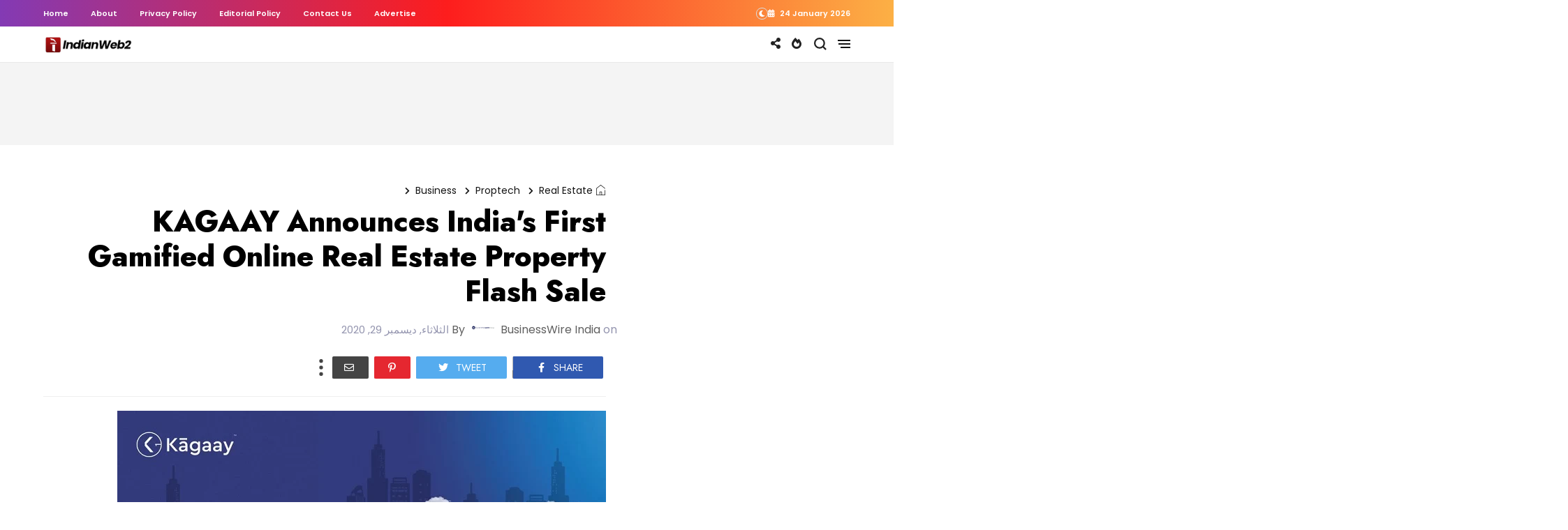

--- FILE ---
content_type: text/html; charset=utf-8
request_url: https://www.google.com/recaptcha/api2/aframe
body_size: 269
content:
<!DOCTYPE HTML><html><head><meta http-equiv="content-type" content="text/html; charset=UTF-8"></head><body><script nonce="MrDfTU6gmXbUZhTQzStHFQ">/** Anti-fraud and anti-abuse applications only. See google.com/recaptcha */ try{var clients={'sodar':'https://pagead2.googlesyndication.com/pagead/sodar?'};window.addEventListener("message",function(a){try{if(a.source===window.parent){var b=JSON.parse(a.data);var c=clients[b['id']];if(c){var d=document.createElement('img');d.src=c+b['params']+'&rc='+(localStorage.getItem("rc::a")?sessionStorage.getItem("rc::b"):"");window.document.body.appendChild(d);sessionStorage.setItem("rc::e",parseInt(sessionStorage.getItem("rc::e")||0)+1);localStorage.setItem("rc::h",'1769232414571');}}}catch(b){}});window.parent.postMessage("_grecaptcha_ready", "*");}catch(b){}</script></body></html>

--- FILE ---
content_type: text/javascript; charset=UTF-8
request_url: https://www.indianweb2.com/feeds/posts/default/-/Business?alt=json-in-script&callback=display_related_posts
body_size: 158262
content:
// API callback
display_related_posts({"version":"1.0","encoding":"UTF-8","feed":{"xmlns":"http://www.w3.org/2005/Atom","xmlns$openSearch":"http://a9.com/-/spec/opensearchrss/1.0/","xmlns$blogger":"http://schemas.google.com/blogger/2008","xmlns$georss":"http://www.georss.org/georss","xmlns$gd":"http://schemas.google.com/g/2005","xmlns$thr":"http://purl.org/syndication/thread/1.0","id":{"$t":"tag:blogger.com,1999:blog-3676472976850630093"},"updated":{"$t":"2026-01-24T04:35:14.176+05:30"},"category":[{"term":"Business"},{"term":"startups"},{"term":"Technology"},{"term":"Press Release"},{"term":"startup funding"},{"term":"Startup Funding India"},{"term":"news"},{"term":"zfeatured"},{"term":"businesswireindia"},{"term":"Indian Startups"},{"term":"GlobeNewswire RSS Feed"},{"term":"prnewswireindia"},{"term":"Merger \u0026 Acquisition"},{"term":"Artificial Intelligence"},{"term":"Electric Vehicles"},{"term":"Gaming \u0026 Gadgets"},{"term":"Merger amp; Acquisition"},{"term":"Education"},{"term":"Blockchain"},{"term":"fintech"},{"term":"Energy"},{"term":"Entrepreneurship"},{"term":"Gadgets"},{"term":"COVID"},{"term":"Science"},{"term":"Google"},{"term":"Space Technology"},{"term":"cryptocurrency"},{"term":"Innovation"},{"term":"Newsvoir"},{"term":"healthcare"},{"term":"Bangalore Startups"},{"term":"Ecommerce India"},{"term":"Edtech"},{"term":"Flipkart"},{"term":"Internet of Things"},{"term":"Web 2.0"},{"term":"Amazon"},{"term":"Microsoft"},{"term":"coronavirus"},{"term":"Startup Accelerator"},{"term":"Generative AI"},{"term":"e-commerce"},{"term":"IoT"},{"term":"innovation India"},{"term":"Internet"},{"term":"Startup Fund"},{"term":"Market Report \u0026 Surveys"},{"term":"AI"},{"term":"Digital Payments"},{"term":"globenewswire"},{"term":"Mumbai Startups"},{"term":"paytm"},{"term":"Appointments"},{"term":"Manufacturing"},{"term":"ISRO"},{"term":"Startup Incubation"},{"term":"Acquisition"},{"term":"Company Leaderships"},{"term":"cybersecurity"},{"term":"Banking"},{"term":"Report"},{"term":"Sustainability"},{"term":"company leadership"},{"term":"Automobile"},{"term":"Online Gaming"},{"term":"facebook"},{"term":"Applications"},{"term":"Adani Group"},{"term":"Renewable Energy"},{"term":"Venture Capital"},{"term":"Infosys"},{"term":"Android Application"},{"term":"Gaming 2.0"},{"term":"Automobiles"},{"term":"Logistics"},{"term":"Gurgaon Startups"},{"term":"Market Report amp; Surveys"},{"term":"Delhi Startups"},{"term":"Digital Transformation"},{"term":"semiconductor"},{"term":"IBM"},{"term":"Social Media"},{"term":"Startup Tips\/ Tools"},{"term":"Tata Group"},{"term":"Web3"},{"term":"Drones"},{"term":"solar"},{"term":"Apple"},{"term":"NFT"},{"term":"android app"},{"term":"Agriculture"},{"term":"Artificial Intelligence India"},{"term":"SaaS"},{"term":"Electric vehicles India"},{"term":"robotics"},{"term":"Automotive"},{"term":"China"},{"term":"Featured"},{"term":"Defence Tech"},{"term":"Data"},{"term":"prnewswirewindia"},{"term":"Agritech"},{"term":"Digital"},{"term":"Mobile Apps"},{"term":"Celebrity"},{"term":"Hyderabad Startups"},{"term":"Business Tools"},{"term":"startup resource"},{"term":"Indian Angel Network"},{"term":"T-Hub"},{"term":"Women Entrepreneurs"},{"term":"hyderabad"},{"term":"Climate Change"},{"term":"NASSCOM"},{"term":"Ola"},{"term":"Wipro"},{"term":"IPO"},{"term":"Online Payments"},{"term":"Samsung"},{"term":"Softbank"},{"term":"upskilling"},{"term":"Startup Accelerator India"},{"term":"Appointment"},{"term":"IIT Hyderabad"},{"term":"real estate"},{"term":"snapdeal"},{"term":"Blockchain India"},{"term":"Cloud"},{"term":"Finance"},{"term":"Smartphones"},{"term":"Future Technology"},{"term":"Inflection Point Ventures"},{"term":"E-Sports"},{"term":"Venture Catalysts"},{"term":"Accenture"},{"term":"FinTech Startups"},{"term":"Uber"},{"term":"whatsapp"},{"term":"Start-up India Initiative"},{"term":"Telecommunications"},{"term":"B2B"},{"term":"Bitcoin"},{"term":"Chennai startups"},{"term":"India Internet"},{"term":"Internet Security"},{"term":"Payment Tech"},{"term":"Healthtech"},{"term":"Intel"},{"term":"Medtech"},{"term":"TCS"},{"term":"cyber security"},{"term":"telecom"},{"term":"Cisco"},{"term":"RBI"},{"term":"Tools"},{"term":"Edtech startup"},{"term":"Niti Aayog"},{"term":"Wearables"},{"term":"miscelleneous"},{"term":"India"},{"term":"Tata Motors"},{"term":"Telangana"},{"term":"indian women entrepreneurs"},{"term":"UPI"},{"term":"NVIDIA"},{"term":"Startup Tips"},{"term":"startup incubator"},{"term":"Digital India"},{"term":"Machine Learning"},{"term":"Women"},{"term":"Gurgaon"},{"term":"5G"},{"term":"Amazon India"},{"term":"Tech Mahindra"},{"term":"iPhone App"},{"term":"women entrepreneurship"},{"term":"Aviation"},{"term":"Bengaluru"},{"term":"Open Source"},{"term":"Tata Power"},{"term":"Artifical Intelligence"},{"term":"Gujarat"},{"term":"Indian Startup Ecosystem"},{"term":"Quantum"},{"term":"Retail"},{"term":"SME \/ MSMEs"},{"term":"Twitter"},{"term":"Health Tech"},{"term":"Mahindra"},{"term":"Make In India"},{"term":"Medical Device"},{"term":"Narendra Modi"},{"term":"Waste Management"},{"term":"market report \u0026 survey"},{"term":"sequoia capital"},{"term":"AI Startups"},{"term":"Automation"},{"term":"CoE"},{"term":"Japan"},{"term":"Jitendra Singh"},{"term":"Zomato"},{"term":"e-commerce India"},{"term":"uttar pradesh"},{"term":"Biotech"},{"term":"D2C"},{"term":"Data Centre"},{"term":"Google India"},{"term":"IoT Startups"},{"term":"controversy"},{"term":"NASA"},{"term":"Andhra Pradesh"},{"term":"Cloud Computing"},{"term":"IIT Madras"},{"term":"Insurance"},{"term":"Larsen \u0026 Toubro"},{"term":"Tech"},{"term":"research"},{"term":"EV Charging"},{"term":"Health \u0026 Wellness"},{"term":"startup incubators"},{"term":"Loans"},{"term":"Payment Technology"},{"term":"Satellite"},{"term":"Websites"},{"term":"Gurugram"},{"term":"IIIT Hyderabad"},{"term":"MeiTY"},{"term":"Pune Startups"},{"term":"Smartphone"},{"term":"United States"},{"term":"Kris GopalaKrishnan"},{"term":"how-to"},{"term":"startup competition"},{"term":"Astronomy"},{"term":"Metaverse"},{"term":"Patents"},{"term":"indian defence"},{"term":"Investment"},{"term":"Video"},{"term":"Awards"},{"term":"DST"},{"term":"Events"},{"term":"Kerala"},{"term":"Tesla"},{"term":"Kerala startups"},{"term":"NBFC"},{"term":"NPCI"},{"term":"Resource"},{"term":"SmartWatch"},{"term":"Blume Ventures"},{"term":"Conversational AI"},{"term":"DPIIT"},{"term":"Entrepreneurs"},{"term":"Fundraise"},{"term":"HCLTech"},{"term":"Israel"},{"term":"Karnataka"},{"term":"Partnership"},{"term":"Space tech"},{"term":"cryptocurrencies"},{"term":"Fashion"},{"term":"Proptech"},{"term":"Solar Energy"},{"term":"Tiger Global"},{"term":"Aerospace"},{"term":"Alibaba"},{"term":"Cricket"},{"term":"Logistics Startups"},{"term":"Made in India"},{"term":"SMEs\/MSMEs"},{"term":"Summit"},{"term":"TiE"},{"term":"InsurTech"},{"term":"Nexus Venture Partners"},{"term":"R\u0026D"},{"term":"Seed Round"},{"term":"Water"},{"term":"employees"},{"term":"Defence"},{"term":"EV Startups"},{"term":"IIT Roorkee"},{"term":"SIDBI"},{"term":"AWS"},{"term":"Elon Musk"},{"term":"FMCG"},{"term":"Fundraising"},{"term":"Hackathon"},{"term":"Startup India"},{"term":"YouTube"},{"term":"iPhone"},{"term":"#ecommerce"},{"term":"Airtel"},{"term":"Industry News"},{"term":"Medical"},{"term":"Ratan Tata"},{"term":"Rural India"},{"term":"Startup"},{"term":"list"},{"term":"wifi"},{"term":"Data Science"},{"term":"Hydrogen"},{"term":"Maharashtra"},{"term":"OYO"},{"term":"Telecommunication"},{"term":"jio"},{"term":"AI Startup"},{"term":"Agritech Startups"},{"term":"Bitcoin in India"},{"term":"Department of Industrial Policy and Promotion"},{"term":"Farmers"},{"term":"Gaming"},{"term":"Kalaari Capital"},{"term":"OTT"},{"term":"Robotics India"},{"term":"Wearable Technology"},{"term":"co-working space"},{"term":"electronics"},{"term":"Clean Energy"},{"term":"Electric Mobility"},{"term":"IIT Bombay"},{"term":"Online Casino"},{"term":"Online Shopping India"},{"term":"Singapore"},{"term":"recruitment"},{"term":"social startups"},{"term":"Blockchain Startups"},{"term":"Event"},{"term":"Robots"},{"term":"Software"},{"term":"Weekly Funding News"},{"term":"Australia"},{"term":"Crowdfunding"},{"term":"Digital Marketing"},{"term":"Electric Cars"},{"term":"Fund Launch"},{"term":"India Accelerator"},{"term":"Seed Funding"},{"term":"Social Media India"},{"term":"quantum computing"},{"term":"Accel Partners"},{"term":"Ahmedabad Startups"},{"term":"Broadband"},{"term":"Entrepreneurship India"},{"term":"pollution"},{"term":"supply chain"},{"term":"AUGMENTED REALITY"},{"term":"Business Tips"},{"term":"Chatbots"},{"term":"Edtech Startups"},{"term":"Enviornment"},{"term":"Environment"},{"term":"Financial Result"},{"term":"IAMAI"},{"term":"IIT Kanpur"},{"term":"Reliance"},{"term":"Streaming Services"},{"term":"Women-led Startups"},{"term":"consumer electronics"},{"term":"Data Privacy"},{"term":"Digital Media"},{"term":"Ethereum"},{"term":"Funding"},{"term":"Nokia"},{"term":"Reliance Industries"},{"term":"SEBI"},{"term":"Skill India"},{"term":"UpGrad"},{"term":"VIDEOS"},{"term":"indian ecommerce"},{"term":"Application"},{"term":"CSR"},{"term":"Cybersecurity Startup"},{"term":"DRDO"},{"term":"Food Startup"},{"term":"Huawei"},{"term":"MoU"},{"term":"Patents India"},{"term":"co-working"},{"term":"credit card"},{"term":"Binance"},{"term":"Deeptech"},{"term":"Ecommerce"},{"term":"IISc"},{"term":"IoT India"},{"term":"Lending"},{"term":"Series A Funding"},{"term":"Startup Advice"},{"term":"Swiggy"},{"term":"Tamil Nadu"},{"term":"drone startups"},{"term":"Deeptech Startups"},{"term":"Digital Education"},{"term":"Gadgets News"},{"term":"Health-Tech Startups"},{"term":"IIT Delhi"},{"term":"NTPC"},{"term":"Online Learning Platform"},{"term":"Reliance Jio"},{"term":"Salesforce"},{"term":"Sports Tech"},{"term":"Trading"},{"term":"VIRTUAL REALITY"},{"term":"Vodafone Idea"},{"term":"Walmart"},{"term":"gadget India"},{"term":"Jobs"},{"term":"Plastic"},{"term":"Pre Series A Funding"},{"term":"Pre-series A Round"},{"term":"Sequoia India"},{"term":"Smart Devices"},{"term":"SpaceX"},{"term":"Startup Accelerator Program"},{"term":"We Founder Circle"},{"term":"Y Combinator"},{"term":"Zone Startups India"},{"term":"odisha"},{"term":"unicorn india ventures"},{"term":"Adobe"},{"term":"Bio-Fuel"},{"term":"CRM"},{"term":"Energy Sector"},{"term":"Facebook India"},{"term":"Gaming Startups"},{"term":"Meta"},{"term":"Tata Steel"},{"term":"Venture Capital Fund"},{"term":"digital learning"},{"term":"lockdown"},{"term":"online learning"},{"term":"satellites"},{"term":"Aadhaar"},{"term":"Agri-tech"},{"term":"Casino"},{"term":"ICICI"},{"term":"MSME"},{"term":"Maruti Suzuki"},{"term":"Mobility"},{"term":"Noida Startups"},{"term":"Online Gambling"},{"term":"SAIF partners"},{"term":"Spacetech Startups"},{"term":"openai"},{"term":"AI Agents"},{"term":"AI Cloud"},{"term":"Agriculture Startups"},{"term":"App"},{"term":"Google Cloud"},{"term":"Healthcare startups"},{"term":"Mobikwik"},{"term":"Myntra"},{"term":"marketing"},{"term":"online videos"},{"term":"3D printing"},{"term":"AI in Healthcare"},{"term":"Angel Funding"},{"term":"Chatbot"},{"term":"Chennai"},{"term":"Computers"},{"term":"Electric Scooter"},{"term":"Entertainment"},{"term":"Gambling"},{"term":"Hyundai"},{"term":"Mastercard"},{"term":"Online Trading"},{"term":"SaaS Startups"},{"term":"Startup Expansion"},{"term":"Students"},{"term":"Visa"},{"term":"​Snapdeal"},{"term":"Aatmanirbhar Bharat"},{"term":"Carbon Emission"},{"term":"Cleantech Startups"},{"term":"Coworking Space"},{"term":"Food Startups"},{"term":"Green Energy"},{"term":"Indian Students"},{"term":"Medical Startups"},{"term":"Mumbai Angels"},{"term":"Quantum Computer"},{"term":"SAP"},{"term":"Zendesk"},{"term":"cab aggregator"},{"term":"Axilor Ventures"},{"term":"Banking Tech"},{"term":"HDFC"},{"term":"Healthtech Startups"},{"term":"IIM Bangalore"},{"term":"Insurance Sector"},{"term":"Kolkata Startups"},{"term":"Learning 2.0"},{"term":"Lending Startups"},{"term":"Online Food Delivery India"},{"term":"STartup Growth"},{"term":"Social Networking India"},{"term":"home automation"},{"term":"iOS app"},{"term":"israel startups"},{"term":"silicon valley"},{"term":"supercomputer"},{"term":"Android"},{"term":"CII"},{"term":"CSIR"},{"term":"Crypto Trading"},{"term":"DIgital Lending"},{"term":"Dell"},{"term":"Europe"},{"term":"Events India"},{"term":"Government"},{"term":"IN-SPACe"},{"term":"Karnataka government"},{"term":"Lithium ion battery"},{"term":"Mobile Applications"},{"term":"Music"},{"term":"Omidyar Network"},{"term":"Payment Startups"},{"term":"Raspberry Pi"},{"term":"STEM"},{"term":"Series B Round"},{"term":"Vijay Shekhar Sharma"},{"term":"ecom express"},{"term":"hr"},{"term":"tiktok"},{"term":"unicorn startups"},{"term":"Ayurveda"},{"term":"Deep Tech"},{"term":"Esports"},{"term":"FICCI"},{"term":"Government of India"},{"term":"Haryana"},{"term":"Jugnoo"},{"term":"LetsVenture"},{"term":"Mental Health"},{"term":"Recycling"},{"term":"Sachin Bansal"},{"term":"Softwares"},{"term":"Startup Investment"},{"term":"Tech Tips"},{"term":"WeWork"},{"term":"Zoho"},{"term":"data analytics"},{"term":"infibeam"},{"term":"nuclear energy"},{"term":"1Crowd"},{"term":"Agribusiness"},{"term":"Ankur Capital"},{"term":"Axis bank"},{"term":"Binny Bansal"},{"term":"Cyber Attack"},{"term":"Deep Learning"},{"term":"Entrepreneurship Tips"},{"term":"Freecharge"},{"term":"Gartner"},{"term":"Inventions"},{"term":"Matrix Partners India"},{"term":"Online education"},{"term":"Paypal"},{"term":"Pune"},{"term":"SBI"},{"term":"Sequoia Capital India"},{"term":"Singapore Startups"},{"term":"Student Startups"},{"term":"Tata Elxsi"},{"term":"Tencent"},{"term":"Vedanta"},{"term":"breakthrough"},{"term":"climate tech"},{"term":"self driving cars"},{"term":"9Unicorns"},{"term":"Airbus"},{"term":"Betting"},{"term":"Cancer"},{"term":"Clean Technology"},{"term":"Cyberattack"},{"term":"Food"},{"term":"HR Tech"},{"term":"Health amp; Fitness"},{"term":"Housing.com"},{"term":"IFC"},{"term":"India Quotient"},{"term":"Indian Railways"},{"term":"LLM"},{"term":"Mumbai"},{"term":"New technology"},{"term":"Nuclear Medicine"},{"term":"Oracle"},{"term":"Paytm Mall"},{"term":"Recruitment Industry"},{"term":"Reliance Industries Limited"},{"term":"Signzy"},{"term":"Small Business"},{"term":"Solar Startups"},{"term":"TRAI"},{"term":"UAE"},{"term":"Uber India"},{"term":"Website India"},{"term":"employment"},{"term":"pharmaceuticals"},{"term":"Biotech Startups"},{"term":"Book"},{"term":"Business Expansion"},{"term":"Canada"},{"term":"Carbon Capture"},{"term":"Chip Design"},{"term":"Coworking"},{"term":"Crypto Exchange"},{"term":"Google Android"},{"term":"Hiring"},{"term":"Jeff Bezos"},{"term":"Life Sciences"},{"term":"NSE"},{"term":"Study"},{"term":"SucSEED"},{"term":"United Nations"},{"term":"Xiaomi"},{"term":"Yes Bank"},{"term":"online ticketing"},{"term":"Air India"},{"term":"Appoinment"},{"term":"Automotive Industry"},{"term":"BSE"},{"term":"CX"},{"term":"DeFi"},{"term":"Digital Assets"},{"term":"Green Hydrogen"},{"term":"HCL"},{"term":"Health \u0026 Fitness"},{"term":"Hydrogen Vehicles"},{"term":"IAN"},{"term":"Industry 4.0"},{"term":"Invest India"},{"term":"Lending Money"},{"term":"NSRCEL"},{"term":"Neobanking"},{"term":"Shark Tank"},{"term":"Sports"},{"term":"Startup Story"},{"term":"Tata Technologies"},{"term":"Tata Trust"},{"term":"Times Internet"},{"term":"Yoga"},{"term":"angel tax"},{"term":"electric bike"},{"term":"linkedIn"},{"term":"olacabs"},{"term":"p2p Lending"},{"term":"100x.vc"},{"term":"AI Chip"},{"term":"Adani Green"},{"term":"Angel Round"},{"term":"Bessemer Venture Partners"},{"term":"Better Capital"},{"term":"Capgemini"},{"term":"Computer"},{"term":"Digital Twin"},{"term":"FDI"},{"term":"Fake News"},{"term":"Farming"},{"term":"FemTech"},{"term":"Free WiFi"},{"term":"GST"},{"term":"Incubator"},{"term":"InnoVen Capital"},{"term":"Kochi Startups"},{"term":"LTIMindtree"},{"term":"Manufacturing Sector"},{"term":"Microsoft India"},{"term":"Rajan Anandan"},{"term":"Saudi Arabia"},{"term":"Series A Round"},{"term":"Sony"},{"term":"Tata Communications"},{"term":"Tata Electronics"},{"term":"Tax"},{"term":"Vernacular Platforms"},{"term":"Vodafone"},{"term":"WiFi India"},{"term":"Wind Energy"},{"term":"brick-and-mortar stores"},{"term":"food delivery startups"},{"term":"mobile app"},{"term":"online betting"},{"term":"social networking"},{"term":"AICTE"},{"term":"Automobile Industry"},{"term":"BIRAC"},{"term":"ChatGPT"},{"term":"CrowdFunding India"},{"term":"DApps"},{"term":"Digital India initiative"},{"term":"Droom"},{"term":"Enterprise AI"},{"term":"Entertainment\/Sports"},{"term":"Fantasy Sports"},{"term":"Fuel"},{"term":"Globaldata"},{"term":"Godrej"},{"term":"Google Glass"},{"term":"Haptik"},{"term":"IDG Ventures"},{"term":"IDG Ventures India"},{"term":"IIM Ahmedabad"},{"term":"India Funding"},{"term":"Job"},{"term":"Joint Venture"},{"term":"Kerala Start Up Mission"},{"term":"Mobile Application"},{"term":"Movies"},{"term":"Online Grocery Store"},{"term":"Pi Ventures"},{"term":"PwC"},{"term":"Startup Tools"},{"term":"Steel"},{"term":"Tablet"},{"term":"Utility"},{"term":"VC Fund"},{"term":"disabled"},{"term":"electricity"},{"term":"gujarat startups"},{"term":"smart cities"},{"term":"Advertising"},{"term":"Agri Tech Startup"},{"term":"Assam"},{"term":"BigBasket"},{"term":"Biotechnology Startups"},{"term":"Climate"},{"term":"ESG"},{"term":"Finance Tools"},{"term":"Financing"},{"term":"Fireside Ventures"},{"term":"Fitness Startup"},{"term":"HR tech startup"},{"term":"IIT kharagpur"},{"term":"ISS"},{"term":"India Robots"},{"term":"Indian Defense"},{"term":"Innovation centre"},{"term":"Legal"},{"term":"Microsoft Ventures"},{"term":"NTT"},{"term":"NetApp"},{"term":"Nirmala Sitharaman"},{"term":"One97 Communications"},{"term":"Press releases"},{"term":"Rural"},{"term":"Solar Program India"},{"term":"Spacetech"},{"term":"Startup Exit"},{"term":"TPREL"},{"term":"Web Development"},{"term":"autonomous-cars"},{"term":"e-commerce startup"},{"term":"e-learning"},{"term":"information technology"},{"term":"online course"},{"term":"paynearby"},{"term":"smart city"},{"term":"startup village"},{"term":"AIF"},{"term":"Bank of Baroda"},{"term":"Battery Tech"},{"term":"Bengaluru startups"},{"term":"Best of Indian Startups"},{"term":"Browsers"},{"term":"CIIE"},{"term":"Cement Industry"},{"term":"Chiratae Ventures"},{"term":"Cleantech"},{"term":"Coding"},{"term":"Defence Tech Startups"},{"term":"Digital currency"},{"term":"Ethics in AI"},{"term":"Female Care"},{"term":"Financial Inclusion"},{"term":"Flipkart-Snapdeal"},{"term":"Germany"},{"term":"Grant"},{"term":"Hardware Startups"},{"term":"Jaipur Startups"},{"term":"Layoff"},{"term":"Medical device Startup"},{"term":"Moon"},{"term":"NTT Data"},{"term":"Netflix"},{"term":"Northeast India"},{"term":"Pandemic"},{"term":"Podcast"},{"term":"Proptech Startup"},{"term":"Razorpay"},{"term":"RuPay"},{"term":"SMB"},{"term":"STPI"},{"term":"School"},{"term":"Shutdown"},{"term":"Siemens"},{"term":"Social Entrepreneurship"},{"term":"Startup Shutdown"},{"term":"Titan Capital"},{"term":"Top 10"},{"term":"VC funding"},{"term":"Ventilator"},{"term":"World Bank"},{"term":"online shopping"},{"term":"startup listing"},{"term":"6G"},{"term":"AI Lab"},{"term":"AMD"},{"term":"Accelerator Program"},{"term":"Alphabet"},{"term":"Beenext"},{"term":"BharatPe"},{"term":"Bihar"},{"term":"CDAC"},{"term":"CIIE.CO"},{"term":"CO2"},{"term":"Co2 Emission"},{"term":"Conference"},{"term":"Cryptocurrency India"},{"term":"Deepfakes"},{"term":"Deloitte"},{"term":"Digital Wallet"},{"term":"E-governance"},{"term":"Education Startup"},{"term":"Electric Bus"},{"term":"Engineering"},{"term":"Extended Reality"},{"term":"Fitness"},{"term":"Foxconn"},{"term":"Fraud"},{"term":"Future Group"},{"term":"Gemini"},{"term":"Honda"},{"term":"Hydrogen Fuel"},{"term":"IRCTC"},{"term":"IT"},{"term":"Indian Army"},{"term":"Indian Startup Exits"},{"term":"Instagram"},{"term":"Interview"},{"term":"Israel Startup"},{"term":"JSW"},{"term":"KPMG"},{"term":"Kunal Shah"},{"term":"Lightspeed"},{"term":"Mamaearth"},{"term":"Marketing Tech"},{"term":"Moglix"},{"term":"ONDC"},{"term":"Ola Electric"},{"term":"Pharmaceutical"},{"term":"PhonePe"},{"term":"Piyush Goyal"},{"term":"Quantum Tech"},{"term":"Rajasthan"},{"term":"Ransomware"},{"term":"Russia"},{"term":"Saama Capital"},{"term":"Satya Nadella"},{"term":"Smart Cars"},{"term":"Startup Challenge"},{"term":"Techstars"},{"term":"Temasek"},{"term":"Unicorn"},{"term":"Villgro"},{"term":"Wi-Fi"},{"term":"Windows app"},{"term":"Zebpay"},{"term":"startup policy"},{"term":"#sustainability #environment"},{"term":"Acquisitions"},{"term":"Aditya Birla Group"},{"term":"Adtech"},{"term":"Ah Ventures"},{"term":"Automobile Startups"},{"term":"BSNL"},{"term":"BYJU’s"},{"term":"Best Indian Startups"},{"term":"Brand Capital"},{"term":"CES"},{"term":"Camera"},{"term":"Cloud Kitchen"},{"term":"CoinDCX"},{"term":"Contactless Payments"},{"term":"Cropin"},{"term":"Data leak"},{"term":"Defence Ministry"},{"term":"Delhivery"},{"term":"DoT"},{"term":"ESA"},{"term":"Entrepreneur"},{"term":"Food Delivery"},{"term":"Food Tech"},{"term":"Funding News"},{"term":"Grofers"},{"term":"HNIs"},{"term":"Hardware"},{"term":"Health And Wellness Startup"},{"term":"IOCL"},{"term":"Immersive Technology"},{"term":"Info Edge"},{"term":"Infographics"},{"term":"Kolkata"},{"term":"Madhya Pradesh"},{"term":"Makemytrip"},{"term":"Mark Zuckerberg"},{"term":"Market Research"},{"term":"Mars"},{"term":"Motorola"},{"term":"Mswipe"},{"term":"Nitin Gadkari"},{"term":"Online Streaming"},{"term":"Philips"},{"term":"Physics"},{"term":"Prime Venture Partners"},{"term":"Responsible AI"},{"term":"Seedstars"},{"term":"Smart Cities India"},{"term":"Solar panels"},{"term":"Space Exploration"},{"term":"Sundar Pichai."},{"term":"Tata"},{"term":"Telangana government"},{"term":"Twittter in India"},{"term":"WEF"},{"term":"Yahoo"},{"term":"bike rental"},{"term":"billion dollar club"},{"term":"ease of doing business"},{"term":"fund of funds"},{"term":"humanoid"},{"term":"office space"},{"term":"ofo"},{"term":"startup event India"},{"term":"startup jobs"},{"term":"startups taxes"},{"term":"telegram"},{"term":"token"},{"term":"union bank of india"},{"term":"1mg"},{"term":"3D Modeling"},{"term":"3D Printer"},{"term":"3D printing technology"},{"term":"3i Infotech"},{"term":"Adani Power"},{"term":"Angel Investment"},{"term":"Auto Insurance"},{"term":"B2B E-Commerce"},{"term":"Bicycle Sharing Startup"},{"term":"Big-Data"},{"term":"Career"},{"term":"Clean Fuel"},{"term":"Clean-Tech Startups"},{"term":"Co-Working Startup"},{"term":"Cognizant"},{"term":"Customer Experience"},{"term":"Cyber Crime"},{"term":"DNA"},{"term":"DRHP"},{"term":"Delhi"},{"term":"Designing"},{"term":"DevX"},{"term":"Digital Health"},{"term":"Driverless Cars"},{"term":"Fashion Industry"},{"term":"GCC"},{"term":"GPS tracking"},{"term":"GVFL"},{"term":"Graphene"},{"term":"Grey Matters Capital"},{"term":"Hack"},{"term":"Hyperlocal MarketPlace"},{"term":"IEEE"},{"term":"Indian government"},{"term":"Karnataka Start-up Policy"},{"term":"Matrix Partners"},{"term":"Micromax"},{"term":"Mitsubishi"},{"term":"Online Music streaming service"},{"term":"Oyo Rooms"},{"term":"Politics"},{"term":"Power Transmission"},{"term":"Qualcomm"},{"term":"Quikr"},{"term":"RIL"},{"term":"Samunnati"},{"term":"Search Engines"},{"term":"Starscapes"},{"term":"Technology Transfer"},{"term":"Virtual Assistants"},{"term":"WE Hub"},{"term":"bicycles"},{"term":"chatbot startups"},{"term":"electric motorcycles"},{"term":"fdi india"},{"term":"lawsuit"},{"term":"robot"},{"term":"travel"},{"term":"vernacular"},{"term":"10000 crore fund"},{"term":"AI tools"},{"term":"AIIMS"},{"term":"Accel"},{"term":"Adani Ports"},{"term":"Africa"},{"term":"Airlines"},{"term":"Ant Financial"},{"term":"Apps"},{"term":"Atal Innovation Mission"},{"term":"Autonomous Vehicles"},{"term":"BETiC"},{"term":"BITS Pilani"},{"term":"Bain Capital"},{"term":"Battery Storage"},{"term":"Bihar Start-ups"},{"term":"Biogas Technology"},{"term":"CashSuvidha"},{"term":"Climate Tech Startups"},{"term":"Compliance"},{"term":"DBT"},{"term":"Dating App"},{"term":"Diabetes"},{"term":"Digital Content"},{"term":"ESOP"},{"term":"EV Battery"},{"term":"Entreprebeurship"},{"term":"Event India"},{"term":"F\u0026B"},{"term":"FICCI Ladies Organisation"},{"term":"Finances"},{"term":"Fintech Startup"},{"term":"Firstcry"},{"term":"Fitness App"},{"term":"Food Retail"},{"term":"GIFT City"},{"term":"GirnarSoft"},{"term":"Gray Matters Capital"},{"term":"Hindi"},{"term":"IAN Fund"},{"term":"IBM Watson"},{"term":"IESA"},{"term":"IIT"},{"term":"IIT Guwahati"},{"term":"Indian-orgin entrepreneurs"},{"term":"Industrial Robots"},{"term":"Influencer Marketing"},{"term":"Internet Marketing"},{"term":"IvyCap Ventures"},{"term":"Laptops"},{"term":"London"},{"term":"Lucknow Startups"},{"term":"MIT"},{"term":"Meesho"},{"term":"Mobile messaging"},{"term":"Mohandas Pai"},{"term":"Mphasis"},{"term":"NSDC"},{"term":"Noida"},{"term":"Nuclear Tech"},{"term":"ONGC"},{"term":"Online Payment"},{"term":"POS"},{"term":"Panasonic"},{"term":"Private Equity"},{"term":"Ravi Shankar Prasad"},{"term":"Reliance retail"},{"term":"Series B Funding"},{"term":"Space"},{"term":"Startup Mentorship"},{"term":"Stock Trading"},{"term":"Travel Social Network India"},{"term":"Tribal"},{"term":"Unitus Seed Fund"},{"term":"Vertex Ventures"},{"term":"Website"},{"term":"Wi-Fi HotSpots"},{"term":"Women Safety"},{"term":"Year 2014 Startups Review"},{"term":"Zoomcar"},{"term":"co-living space"},{"term":"competition"},{"term":"drivezy"},{"term":"emerging technology"},{"term":"microsoft azure"},{"term":"mobile wallet service"},{"term":"online health tools"},{"term":"programming"},{"term":"startup pitch"},{"term":"survey"},{"term":"truecaller"},{"term":"3D"},{"term":"3one4 Capital"},{"term":"AI Infrastructure"},{"term":"ASSOCHAM"},{"term":"ATM"},{"term":"Acer"},{"term":"Ambuja"},{"term":"Amitabh Kant"},{"term":"Angel Investors"},{"term":"Anupam Mittal"},{"term":"Arun Jaitley"},{"term":"Augmented Reality Startups"},{"term":"Business Loan"},{"term":"CB Insights"},{"term":"CarDekho.com"},{"term":"Chemicals"},{"term":"Coimbatore"},{"term":"Colexion"},{"term":"Competition Commission of India"},{"term":"Computer Hardware"},{"term":"Consumer Products"},{"term":"Contactless"},{"term":"Deep Tech Startups"},{"term":"EDII"},{"term":"Enterprise Tech"},{"term":"Entrepreneurs India"},{"term":"Free iPhone App"},{"term":"FreshDesk"},{"term":"Fuel Cell"},{"term":"Funding Roundup"},{"term":"GPS Renewables"},{"term":"Gadgets India"},{"term":"Gig Economy"},{"term":"Goa"},{"term":"Goa Startup"},{"term":"Goldman Sachs"},{"term":"Huddle"},{"term":"Hyperloop"},{"term":"IDFC"},{"term":"IPOs"},{"term":"IT Recruitment"},{"term":"Incubate Fund"},{"term":"India Startup Funding"},{"term":"Indic languages"},{"term":"Internship"},{"term":"Jungle Ventures"},{"term":"Kae Capital"},{"term":"Lenskart"},{"term":"Life Insurance"},{"term":"Mercom India"},{"term":"Miscellaneous"},{"term":"Mobile 2.0 India"},{"term":"Mozilla"},{"term":"N R Narayana Murthy"},{"term":"Nandan Nilekani"},{"term":"Office"},{"term":"Oil \u0026 Gas"},{"term":"Oncology based Startups"},{"term":"Online Cab Booking"},{"term":"PE Investments"},{"term":"Payment"},{"term":"Paytm Payment Bank"},{"term":"Punjab Government"},{"term":"Rajasthan startups"},{"term":"Rapido"},{"term":"Realty Tech"},{"term":"Reserve Bank of India"},{"term":"Robotics Startup"},{"term":"Rubique"},{"term":"Rural Entrepreneurs"},{"term":"Rural Startups"},{"term":"Semiconductor Startups"},{"term":"Shadowfax"},{"term":"Smart Grid"},{"term":"Startup News"},{"term":"Startup Valuation"},{"term":"Startups Funding India"},{"term":"Student Accommodation"},{"term":"Team Indus"},{"term":"Telemedicine"},{"term":"The Chennai Angels"},{"term":"Tips"},{"term":"Toyota"},{"term":"Trend Micro"},{"term":"Twitter in India"},{"term":"U GRO"},{"term":"Vi"},{"term":"Visakhapatnam"},{"term":"WiFi technology"},{"term":"Windows"},{"term":"Windows 10"},{"term":"Women in Tech"},{"term":"biometrics"},{"term":"bollywood"},{"term":"connected cars"},{"term":"eBay"},{"term":"funding Tips"},{"term":"iPad"},{"term":"iPhone Application"},{"term":"lightspeed venture"},{"term":"mobile payment solution"},{"term":"online Grocery Market"},{"term":"privacy"},{"term":"refurbished smartphones"},{"term":"AGEL"},{"term":"AI Robot"},{"term":"Advertising 2.0"},{"term":"Ambee"},{"term":"Asian Development Bank"},{"term":"Astronauts"},{"term":"Azim Premji"},{"term":"Azure"},{"term":"B2B SaaS Company"},{"term":"Baidu"},{"term":"BookMyShow"},{"term":"Brazil"},{"term":"Capillary Technologies"},{"term":"Chai Point"},{"term":"Chennai angels"},{"term":"Cloud Data Centre"},{"term":"Coinbase"},{"term":"Companies News"},{"term":"Computer Vision"},{"term":"Credit Score"},{"term":"Culture"},{"term":"Data Protection"},{"term":"Digital Banking"},{"term":"Domain System"},{"term":"Drone Delivery"},{"term":"EV Finance"},{"term":"Election Commission of India"},{"term":"Employee"},{"term":"Enforcement Directorate"},{"term":"FAME India Scheme"},{"term":"Facial Recognition"},{"term":"Federal Bank"},{"term":"Financial Results"},{"term":"Firefox OS"},{"term":"Fittr"},{"term":"FoodTech"},{"term":"Frauds"},{"term":"Fynd"},{"term":"Gaganyaan"},{"term":"Github"},{"term":"Google Launchpad"},{"term":"Grocery"},{"term":"HP"},{"term":"High Speed Internet"},{"term":"HomeLane"},{"term":"Hyderabad Angels"},{"term":"IIM Calcutta"},{"term":"Incubation Program"},{"term":"India Post"},{"term":"Indian Oil Corporation Ltd"},{"term":"Industrial IoT"},{"term":"Innovation Hub"},{"term":"Insurance Industry"},{"term":"Internet India"},{"term":"Internet.org"},{"term":"IoT Security"},{"term":"Jabong"},{"term":"Jammu and Kashmir"},{"term":"KSUM"},{"term":"Kore.ai"},{"term":"Lending Platform"},{"term":"MSDE"},{"term":"Media"},{"term":"Milkbasket"},{"term":"Mobile Games"},{"term":"Mobile Social Networking India"},{"term":"Morgan Stanley"},{"term":"MyGov"},{"term":"NQM"},{"term":"Nanotech"},{"term":"Nazara Games"},{"term":"Oncology"},{"term":"Online Car rental"},{"term":"Online Safety"},{"term":"Operating System"},{"term":"PayU India"},{"term":"Piramal Enterprises"},{"term":"Priyank Kharge"},{"term":"RedBus"},{"term":"Retail Tech"},{"term":"Robotics in Education"},{"term":"Scam"},{"term":"Smart Farming"},{"term":"Smart TV"},{"term":"SoC"},{"term":"Stanza Living"},{"term":"Starlink"},{"term":"Startup Incubation Centers"},{"term":"Startup Reality Show"},{"term":"Startups Karnataka"},{"term":"Steadview Capital"},{"term":"SucSeed Venture Partners"},{"term":"Suzlon"},{"term":"Switzerland"},{"term":"TV\/ Movies"},{"term":"TVS Motors"},{"term":"Telescope"},{"term":"TiE Global Summit"},{"term":"TiE Sustainability Summit"},{"term":"Tractors"},{"term":"Travel Tech"},{"term":"U GRO Capital"},{"term":"UST"},{"term":"VC Funds"},{"term":"Vedantu"},{"term":"WarBurg Pincus"},{"term":"Wearable tech"},{"term":"Web Design"},{"term":"Weekly Startups Update"},{"term":"West Bengal"},{"term":"WinZO"},{"term":"YourNest"},{"term":"airport"},{"term":"ban"},{"term":"cloud Startups"},{"term":"drone ecommerce delivery"},{"term":"incubators"},{"term":"ministry of railways India"},{"term":"motorcycles"},{"term":"nanosatellite"},{"term":"nazara technologies"},{"term":"online hotel booking"},{"term":"philanthropy"},{"term":"shopclues"},{"term":"workspace"},{"term":"2015 in review"},{"term":"91SpringBoard"},{"term":"AI Assistant"},{"term":"AI Model"},{"term":"AI in Defence"},{"term":"API"},{"term":"AYE Finance"},{"term":"Aavishkaar"},{"term":"Accenture Ventures"},{"term":"Air Pollution"},{"term":"Anand Mahindra"},{"term":"Anicut Capital"},{"term":"Artha Venture Fund"},{"term":"Atal Incubation Centre"},{"term":"Ather Energy"},{"term":"Atmanirbhar Bharat"},{"term":"Atomberg Technologies"},{"term":"Ayurved Startups"},{"term":"BHIM"},{"term":"BMW"},{"term":"Battery Swapping"},{"term":"Beauty Startups"},{"term":"Bharat Forge"},{"term":"Bharat Petroleum"},{"term":"Bharti Airtel"},{"term":"Bitcoin Mining"},{"term":"Blogging"},{"term":"Brigade REAP"},{"term":"Business 2.0"},{"term":"ByteDance"},{"term":"CBSE"},{"term":"CCI"},{"term":"CRISPR"},{"term":"Chandigarh Startups"},{"term":"Cisco Investments"},{"term":"ClearTax"},{"term":"Competetion"},{"term":"Crypto Mining"},{"term":"Decarbonisation"},{"term":"Department Of Science amp; Technology"},{"term":"Design Tools"},{"term":"Digital Tranformation"},{"term":"Divestment"},{"term":"Druva"},{"term":"EDSM"},{"term":"Earthquake"},{"term":"Economy"},{"term":"Ed-Tech"},{"term":"Electric 2-Wheelers"},{"term":"European Union"},{"term":"FAME-II"},{"term":"Free Basics"},{"term":"Freshworks"},{"term":"GAIL"},{"term":"Genomics"},{"term":"Gig Workers"},{"term":"Google Maps"},{"term":"HDFC Bank"},{"term":"Health startups"},{"term":"Hero Group"},{"term":"Hesa"},{"term":"Housejoy"},{"term":"How to"},{"term":"IDEMIA"},{"term":"IIA"},{"term":"IIIT Delhi"},{"term":"Ikea"},{"term":"India Broadband"},{"term":"India Startups"},{"term":"Indian Navy"},{"term":"Indian Smartphone Market"},{"term":"Indian Technology"},{"term":"Indian Videos"},{"term":"Indian startups funding"},{"term":"Indian-Origin"},{"term":"Instant messaging"},{"term":"Internet Frauds"},{"term":"Jack Ma"},{"term":"KStart"},{"term":"KYC"},{"term":"Kerala Government"},{"term":"L\u0026T Technology Services"},{"term":"Legal Tech"},{"term":"LoanTap"},{"term":"Lumos Labs"},{"term":"MG Motors"},{"term":"Manipal Group"},{"term":"Marine Tech"},{"term":"Mercom"},{"term":"Merger"},{"term":"Messaging"},{"term":"Microfinance"},{"term":"Mobile Payment"},{"term":"Mukesh Ambani"},{"term":"Mutual Funds Online"},{"term":"NGO"},{"term":"NIIT"},{"term":"NIXI"},{"term":"NSIL"},{"term":"Narayana Murthy"},{"term":"Net-Zero"},{"term":"Ninjacart"},{"term":"Nuclear Sector"},{"term":"OnePlus"},{"term":"Online Restaurant Booking"},{"term":"Online Video"},{"term":"Outer Space"},{"term":"POPxo"},{"term":"Parking solution"},{"term":"PayU"},{"term":"Payment bank"},{"term":"Polygon"},{"term":"Productivity"},{"term":"QpiAI"},{"term":"Railyatri.in"},{"term":"Rario"},{"term":"ReNew Power Ventures"},{"term":"Retail Tech Startups"},{"term":"Revv"},{"term":"Robocash"},{"term":"Schneider Electric"},{"term":"Security"},{"term":"Semiconductors"},{"term":"Sequoia"},{"term":"ShareChat"},{"term":"Skill-lync"},{"term":"Small Businesses"},{"term":"Social Alpha"},{"term":"Social Commerce"},{"term":"South Korea"},{"term":"Sports Tech Startup"},{"term":"Sportzchain"},{"term":"Startup Acceleration"},{"term":"Startup Hub"},{"term":"Steel Industry"},{"term":"Stocks"},{"term":"Student Entrepreneurship"},{"term":"Sun"},{"term":"TO THE NEW"},{"term":"Taiwan"},{"term":"Tamil Nadu government"},{"term":"Tech Startups"},{"term":"TiE Hyderabad"},{"term":"Transport Tech"},{"term":"Travel Sites India"},{"term":"UAV"},{"term":"UIncept"},{"term":"UK Govt."},{"term":"Udacity"},{"term":"Unicorn Ventures"},{"term":"Unitus Seedfund"},{"term":"Uttarakhand"},{"term":"VPN"},{"term":"Waycool"},{"term":"WestBridge Capital"},{"term":"WhiteHat Jr"},{"term":"Work-from-Home"},{"term":"boAt"},{"term":"bpcl"},{"term":"debt funding"},{"term":"e-marketplace"},{"term":"eVTOL"},{"term":"education technology"},{"term":"flying car"},{"term":"guide"},{"term":"helion venture"},{"term":"home service startups"},{"term":"iSpirt"},{"term":"inverter"},{"term":"makerspace"},{"term":"niki.ai"},{"term":"online dating"},{"term":"online pharmacy"},{"term":"optical fibre"},{"term":"scholarship"},{"term":"shiprocket"},{"term":"startup failure"},{"term":"suv"},{"term":"vulcan Express"},{"term":"5ire"},{"term":"AI Course"},{"term":"AI School of India"},{"term":"AI in Education"},{"term":"Acko"},{"term":"Adani Airport"},{"term":"Adani Enterprises"},{"term":"Agentic AI"},{"term":"Anand Chandrasekaran"},{"term":"Anarock"},{"term":"Andhra Pradesh government"},{"term":"Anil Ambani"},{"term":"Ankit Bhati"},{"term":"Antivirus Software"},{"term":"Apollo Hospitals"},{"term":"Appliances"},{"term":"Application development"},{"term":"Arm"},{"term":"Artisan"},{"term":"Asset Management"},{"term":"Asteroid"},{"term":"Autonomous Tech"},{"term":"BYJU's"},{"term":"Bahrain"},{"term":"Bertelsmann India Investments"},{"term":"Bertelsmann India Investments (BII)"},{"term":"Beverages"},{"term":"Bill Gates"},{"term":"Binance Labs"},{"term":"Blackrock"},{"term":"Boeing"},{"term":"Books"},{"term":"Brand Visibility"},{"term":"Branding"},{"term":"Bus Tickets"},{"term":"Business Ideas"},{"term":"Business Plan Contest"},{"term":"CAIT"},{"term":"CIE@IIITH"},{"term":"COAI"},{"term":"CPaaS"},{"term":"Cashfree Payments"},{"term":"Chandrababu Naidu"},{"term":"Chromecast"},{"term":"Clean Tech Startups"},{"term":"Coimbatore Startups"},{"term":"Commerce and Industry Minister of India"},{"term":"Construction"},{"term":"Curofy"},{"term":"DAO"},{"term":"DGCA"},{"term":"DSG Consumer Partners"},{"term":"Data Recovery Software"},{"term":"Department of Electronics and Information Technology"},{"term":"Developers"},{"term":"Dineout"},{"term":"Donald Trump"},{"term":"E-Commerce Startups"},{"term":"E-commerce platform"},{"term":"ERP"},{"term":"EV Tech"},{"term":"Edelweiss"},{"term":"Electric 3-Wheelers"},{"term":"Energy Storage"},{"term":"Enterprises"},{"term":"Experiential Learning"},{"term":"Fashinza"},{"term":"Fashion Tech"},{"term":"FbStart"},{"term":"Finance Tips"},{"term":"Forbes"},{"term":"France"},{"term":"Fund of Funds for Startups"},{"term":"Gender Equality"},{"term":"Girnar Software"},{"term":"Google I\/O"},{"term":"Google’s annual developer conference"},{"term":"GovTech"},{"term":"Harvard"},{"term":"Healthcare Startup"},{"term":"Hero MotoCorp"},{"term":"Hinduja Group"},{"term":"Home Automation Startups"},{"term":"Home Service Startup"},{"term":"Hybrid Cloud"},{"term":"IDEX"},{"term":"IG Drones"},{"term":"IIM"},{"term":"IITs"},{"term":"In-Flight internet"},{"term":"Incubation Centre"},{"term":"India Economy"},{"term":"India Investment"},{"term":"Indonesia"},{"term":"Indore Startups"},{"term":"Infrastructure"},{"term":"Innovation Labs"},{"term":"Intellectual Property"},{"term":"International Finance Corporation"},{"term":"Internet Hacking"},{"term":"Internet Naming"},{"term":"Inventus Capital"},{"term":"JETRO"},{"term":"JSW Steel"},{"term":"Jasper Infotech"},{"term":"Kenya"},{"term":"Khosla Ventures"},{"term":"Kids"},{"term":"LEAD"},{"term":"Lenovo"},{"term":"LetsTrack"},{"term":"Lithium ion"},{"term":"Loan"},{"term":"Locus"},{"term":"London Startups"},{"term":"MagicPin"},{"term":"Malware"},{"term":"Marico"},{"term":"Medicine"},{"term":"Mobile Gaming"},{"term":"Mobile Premier League"},{"term":"NIRAMAI"},{"term":"Naspers"},{"term":"Nasscom IOT CoE"},{"term":"Naukri.com"},{"term":"Oil amp; Gas Sector"},{"term":"Omnichannel"},{"term":"OneWeb"},{"term":"Online Poker"},{"term":"Open"},{"term":"OpenAl"},{"term":"Oppo"},{"term":"Orissa Startups"},{"term":"PM Narendra Modi"},{"term":"Peak XV"},{"term":"Peak XV Partners"},{"term":"Penalty"},{"term":"Peter Thiel"},{"term":"Philanthrophy"},{"term":"Portronics"},{"term":"Postman"},{"term":"Productivity Tips"},{"term":"Qualcomm Ventures"},{"term":"Quantum Communication"},{"term":"RFID"},{"term":"Rajul Garg"},{"term":"Real Esate Startups"},{"term":"Renewable Energy Startup"},{"term":"Robotic Surgery"},{"term":"Rural Tech"},{"term":"SIDBI Fund of Funds"},{"term":"SRI Capital"},{"term":"Sales"},{"term":"Skill Development"},{"term":"Smart Meter"},{"term":"Snapdeal.com"},{"term":"Space Debris"},{"term":"Sports App"},{"term":"Startup Buddy"},{"term":"Startup Genome"},{"term":"Startup India Hub"},{"term":"Startup Odisha"},{"term":"Startup loan"},{"term":"State Bank Of India"},{"term":"Stayzilla"},{"term":"Stellaris Venture Partners"},{"term":"Students Entrepreneurship"},{"term":"THub"},{"term":"TPG Growth"},{"term":"TV"},{"term":"TalentSprint"},{"term":"Tata Advanced Systems"},{"term":"Tata Capital"},{"term":"Temasek Holdings"},{"term":"Three Wheels United"},{"term":"Tim Cook"},{"term":"Tokenization"},{"term":"Tork Motorcycles"},{"term":"Travel Startups"},{"term":"Union Budget"},{"term":"Urban Ladder"},{"term":"Utilities"},{"term":"VC Investment"},{"term":"VC Investments"},{"term":"VR"},{"term":"Video Editor"},{"term":"Virtual Reality Startups"},{"term":"WHO"},{"term":"WaterBridge Ventures"},{"term":"Weekly Funding RoundUp"},{"term":"Zynga"},{"term":"coliving"},{"term":"conclave"},{"term":"consumer tech"},{"term":"demerger"},{"term":"ePayLater"},{"term":"edge computing"},{"term":"empoWer"},{"term":"forex"},{"term":"iB Hubs"},{"term":"industrial automation"},{"term":"ixigo"},{"term":"kinara capital"},{"term":"laptop"},{"term":"location tracking"},{"term":"most valuable company"},{"term":"on-demand beauty startups"},{"term":"ride-sharing"},{"term":"rocket"},{"term":"seo"},{"term":"stock market"},{"term":"video KYC"},{"term":"workplace"},{"term":"2-Wheelers"},{"term":"500Startups"},{"term":"AESL"},{"term":"AI Computing"},{"term":"AI Danger"},{"term":"AI Fashion"},{"term":"AI Technology"},{"term":"ANI Technologies"},{"term":"ARIES"},{"term":"AasaanJobs"},{"term":"Abu Dhabi"},{"term":"Accelerator Programme"},{"term":"Adani Cement"},{"term":"Adani Energy"},{"term":"Aditya Birla"},{"term":"Air Purifiers"},{"term":"Air Quality"},{"term":"Alteria Capital"},{"term":"Amazon Pay"},{"term":"Amazon Web Services"},{"term":"Amazon sellers"},{"term":"Android One"},{"term":"Android TV"},{"term":"Angel Broking"},{"term":"Angel Investing"},{"term":"AngelList"},{"term":"Animation"},{"term":"Aramco"},{"term":"Arka Venture Labs"},{"term":"Assam Startups"},{"term":"Assistive Tech"},{"term":"Automation Anywhere"},{"term":"Automovill"},{"term":"Autonomous Cars"},{"term":"Aviation Startups"},{"term":"BEL"},{"term":"BRICS"},{"term":"Barracuda"},{"term":"Bharat Inclusion Initiative"},{"term":"Bhubaneswar"},{"term":"Bhutan"},{"term":"Bike Taxi"},{"term":"Bill amp; Melinda Gates Foundation"},{"term":"BioAngels"},{"term":"BioPharma"},{"term":"Biodegradable Plastic"},{"term":"Biology"},{"term":"Blockchain Gaming"},{"term":"Blume Venture"},{"term":"Brand"},{"term":"Budget 2015"},{"term":"Business Idea"},{"term":"Business Plan"},{"term":"CASHe"},{"term":"CBDC"},{"term":"CBDT"},{"term":"CBG"},{"term":"CES 2024"},{"term":"CMERI"},{"term":"CMS"},{"term":"Cannabis"},{"term":"Capital Float"},{"term":"CapitalG"},{"term":"CarDekho"},{"term":"CarTrade"},{"term":"Carbon Capturing Startups"},{"term":"Cashfree"},{"term":"Chandrayaan"},{"term":"China startup"},{"term":"CloudSek"},{"term":"Club Factory"},{"term":"Coralogix"},{"term":"Crowd Sourcing"},{"term":"Crowd funding"},{"term":"DEX"},{"term":"DaveAI"},{"term":"Deepinder Goyal"},{"term":"Deshpande Foundation"},{"term":"Digital Platform"},{"term":"Digitisation"},{"term":"Drug Discovery"},{"term":"Early Stage Startups"},{"term":"EarlySalary"},{"term":"Eight Roads Ventures"},{"term":"Electric Car"},{"term":"Email"},{"term":"Enterprise Software"},{"term":"Entrepreneur Story"},{"term":"Entrepreneurs Organization"},{"term":"Ericsson"},{"term":"Ex-Employee Startups"},{"term":"Falcon Edge Capital"},{"term":"Fareye"},{"term":"Feminine Hygiene"},{"term":"Fixed Deposit"},{"term":"Foodpanda"},{"term":"Fraud prevention"},{"term":"Fund"},{"term":"Future Retail"},{"term":"GREX"},{"term":"Gaming Studios"},{"term":"GeM"},{"term":"General Atlantic"},{"term":"Geospatial"},{"term":"Gigafactory"},{"term":"GoMechanic"},{"term":"Gold"},{"term":"Google Chrome"},{"term":"Google Launchpad Accelerator Programme"},{"term":"Google Search"},{"term":"Government e-marketplace"},{"term":"Grab"},{"term":"Green Fuel"},{"term":"Greenko Group"},{"term":"Haryana Startups"},{"term":"Healofy"},{"term":"Healthcare Industry"},{"term":"Hero Enterprise"},{"term":"Home Automation Startup"},{"term":"Homefoodi"},{"term":"Hydropower"},{"term":"IIT Ropar"},{"term":"IP Ventures"},{"term":"ISB"},{"term":"IT Services"},{"term":"Ideaspring Capital"},{"term":"India Startup Ecosystem"},{"term":"Indian American Entrepreneurs"},{"term":"Indian Angel Network Fund"},{"term":"Indian Language Internet Alliance"},{"term":"Indian Retail Industry"},{"term":"Indian Start-up"},{"term":"IndusInd"},{"term":"Infineon Technologies"},{"term":"Innoviti"},{"term":"Internet speed"},{"term":"IoT CoE"},{"term":"IoT Platform"},{"term":"IvyCamp"},{"term":"JITO"},{"term":"JLL"},{"term":"JP Morgan"},{"term":"Jharkhand Startups"},{"term":"KT Rama Rao"},{"term":"Kishore Biyani"},{"term":"Knowlarity"},{"term":"LG"},{"term":"Lamp;T Technology SErvices"},{"term":"Latest Trends"},{"term":"Leadership"},{"term":"Legal Tech Startups"},{"term":"Low-Cost Ventilator"},{"term":"Maersk"},{"term":"Maritime"},{"term":"Mastercard Start Path Program"},{"term":"MediaTech"},{"term":"Meghalaya"},{"term":"Michael amp; Susan Dell Foundation"},{"term":"Microsoft Accelerator India"},{"term":"Mining"},{"term":"Mirai"},{"term":"MoEngage"},{"term":"Mobile Payment App"},{"term":"Mobile payments startup"},{"term":"Mobility Startups"},{"term":"Mukesh Bansal"},{"term":"Museum"},{"term":"Mutual Fund"},{"term":"NABARD"},{"term":"Namaste Credit"},{"term":"Nasdaq"},{"term":"Norwest Venture Partners"},{"term":"Nutrition Startup"},{"term":"Nykaa"},{"term":"Omnivore"},{"term":"Online Grocery"},{"term":"Online Laundry Service"},{"term":"Online Travel Booking"},{"term":"Oracle Startup Cloud Accelerator"},{"term":"PDF"},{"term":"PM CARES Fund"},{"term":"PSLV"},{"term":"Paisabazaar"},{"term":"Paisadukan"},{"term":"Pets"},{"term":"Pharmaceitical Startups"},{"term":"Pine Labs"},{"term":"Pinterest"},{"term":"Piracy"},{"term":"Policybazaar"},{"term":"Powerhouse Ventures"},{"term":"Private Equity Fund"},{"term":"Pumpkart"},{"term":"QKD"},{"term":"QSR"},{"term":"R. Chandrashekhar"},{"term":"R3"},{"term":"RB Investments"},{"term":"Railtel"},{"term":"Rajnath Singh"},{"term":"ReNew Power"},{"term":"Refurbished"},{"term":"Rentomojo"},{"term":"Revenue"},{"term":"Router"},{"term":"SD Shibulal"},{"term":"SDV"},{"term":"SDVs"},{"term":"Safety Application"},{"term":"Sam Altman"},{"term":"Samar Singla"},{"term":"SanchiConnect"},{"term":"Seedstars World"},{"term":"Series D Round"},{"term":"ServiceNow"},{"term":"Servify"},{"term":"Shunwei Capital"},{"term":"Sistema Asia Fund"},{"term":"Smart Mirror"},{"term":"SmartWatches"},{"term":"Softbank Vision Fund"},{"term":"Sovereign AI"},{"term":"Space Junk"},{"term":"Spice Money"},{"term":"Spinny"},{"term":"Standard Chartered"},{"term":"Startup Grants India"},{"term":"Startup School"},{"term":"Surge"},{"term":"Suzuki"},{"term":"Switch Mobility"},{"term":"TCS iON"},{"term":"TLabs"},{"term":"TVS Motor"},{"term":"Tata Sons"},{"term":"TiE Women"},{"term":"ToneTag"},{"term":"Tracxn"},{"term":"Travel Tech Startup"},{"term":"Trifecta Capital"},{"term":"True Balance"},{"term":"UDGAM Incubator"},{"term":"US-China trade war"},{"term":"UberEATS"},{"term":"Unacademy"},{"term":"VTOL"},{"term":"Venture Highway"},{"term":"Vidooly"},{"term":"Vishal Sikka"},{"term":"Web Design Tools"},{"term":"Women Startups"},{"term":"WordPress"},{"term":"World Economic Forum"},{"term":"YouWeCan Ventures"},{"term":"Zee5"},{"term":"Zeta"},{"term":"Zingbus"},{"term":"Zinnov"},{"term":"Zipdial"},{"term":"Zone Startups"},{"term":"Zoom"},{"term":"ashok leyland"},{"term":"atomic energy"},{"term":"chat"},{"term":"conquest"},{"term":"cure.fit"},{"term":"design"},{"term":"digit insurance"},{"term":"digital healthcare"},{"term":"disability"},{"term":"e-scooter"},{"term":"earbuds"},{"term":"entrepreneurship event"},{"term":"fashion discovery portal"},{"term":"flood"},{"term":"green steel"},{"term":"growX Ventures"},{"term":"hyperscale data centre"},{"term":"icmr"},{"term":"invention"},{"term":"kickstarter"},{"term":"marketplace"},{"term":"myGate"},{"term":"net neutrality"},{"term":"online coupons"},{"term":"payments"},{"term":"qr code"},{"term":"television"},{"term":"warfare"},{"term":"500 Startups"},{"term":"AI Focused Fund"},{"term":"AI University"},{"term":"AI in Businesses"},{"term":"AI in Retail"},{"term":"AR\/VR\/MR"},{"term":"AatmaNirbhar App Challenge"},{"term":"Accel India"},{"term":"Acceleration Programme"},{"term":"Accion Venture Lab"},{"term":"Active.ai"},{"term":"Adani Defence"},{"term":"Additive Manufacturing"},{"term":"Aditya-L1"},{"term":"Air Taxi"},{"term":"Airtel Payments Bank"},{"term":"Amazon Alexa"},{"term":"Andreessen Horowitz."},{"term":"Angel Fund"},{"term":"Anthil Ventures"},{"term":"Anthill"},{"term":"Anthropic"},{"term":"Apple India"},{"term":"Aquaconnect"},{"term":"Aquaculture"},{"term":"Ashish Gupta"},{"term":"Assistive Technology"},{"term":"Aster DM Healthcare"},{"term":"Atlassian"},{"term":"Auto Expo"},{"term":"Auto Industry"},{"term":"Autonomous Vehicles India"},{"term":"Autotech"},{"term":"Avaada Energy"},{"term":"Axilor"},{"term":"BFSI"},{"term":"BHIVE Workspace"},{"term":"BabyChakra"},{"term":"Bahrain’s EDB"},{"term":"Bangladesh"},{"term":"BankBazaar"},{"term":"Beams Fintech"},{"term":"Berkshire Hathaway"},{"term":"Betterhalf.ai"},{"term":"Bhavish Agarwal"},{"term":"Billing amp; Invoicing"},{"term":"Biometric"},{"term":"Black Hole"},{"term":"BlackSoil Capital"},{"term":"Blackstone"},{"term":"Blockchain developers"},{"term":"Blue Origin"},{"term":"Boodmo.com"},{"term":"Boson Whitewater"},{"term":"Brain"},{"term":"Bus"},{"term":"Business Intelligence"},{"term":"CFO"},{"term":"Capital Market"},{"term":"Carbon Neutral"},{"term":"Cars Rental"},{"term":"Cashaa"},{"term":"Chandrayaan-3"},{"term":"Climate Angels"},{"term":"Cloud education"},{"term":"CoWrks"},{"term":"Coal"},{"term":"Cobot"},{"term":"Computer Science"},{"term":"Construction Tech"},{"term":"Consumer"},{"term":"Content Writing"},{"term":"ConveGenius"},{"term":"CouponDunia"},{"term":"CoutLoot"},{"term":"Creation Investments"},{"term":"Crowdera"},{"term":"Crypto Scam"},{"term":"Curefit"},{"term":"DTH"},{"term":"Dairy Technology"},{"term":"Dallas Venture Capital"},{"term":"Data Protection Bill"},{"term":"Data Science Startups"},{"term":"Data Security"},{"term":"Debjani Ghosh"},{"term":"Deep Technology"},{"term":"DeepMind"},{"term":"Device"},{"term":"Digital Assistant"},{"term":"Digital India programme"},{"term":"Digital Loan Platform"},{"term":"Digital Twin Technology"},{"term":"Disaster"},{"term":"Doctors"},{"term":"DriveU"},{"term":"Drone Tech"},{"term":"Dropbox"},{"term":"EESL"},{"term":"ERP and CRM solution"},{"term":"ESET"},{"term":"Ebix"},{"term":"Eduardo Saverin"},{"term":"Edugild"},{"term":"Electric Bicycle"},{"term":"Electric Cycle"},{"term":"Elevation Capital"},{"term":"Emergent Ventures"},{"term":"Endiya Partners"},{"term":"Event Tech"},{"term":"Events Management"},{"term":"Exfinity Venture Partners"},{"term":"Ezetap"},{"term":"FASTag"},{"term":"FISE"},{"term":"FairCent"},{"term":"Fake"},{"term":"Fantasy Cricket"},{"term":"FedEx"},{"term":"Female Founders"},{"term":"Finvolve"},{"term":"Fire-Boltt"},{"term":"Firefly"},{"term":"Fitness Band"},{"term":"Fitso"},{"term":"Food \u0026 Beverages"},{"term":"Food Processing"},{"term":"Foodtech Startup"},{"term":"Foodtech startups"},{"term":"Footwear"},{"term":"Ford"},{"term":"Forests"},{"term":"Freecharge founder"},{"term":"FreightBro"},{"term":"Freshmenu"},{"term":"G20"},{"term":"GHV Accelerator"},{"term":"GO-JEK"},{"term":"GPU"},{"term":"GST Bill"},{"term":"Gamified Learning"},{"term":"Gautam Adani"},{"term":"Global Innovation Index (GII)"},{"term":"Gravitational Waves"},{"term":"GreyOrange Robotics"},{"term":"Guiddoo"},{"term":"HPE"},{"term":"Haldiram's"},{"term":"HandIcraft"},{"term":"Health Insurance"},{"term":"Health Tips"},{"term":"Hike"},{"term":"Hindustan Petroleum"},{"term":"Hitachi"},{"term":"Honasa"},{"term":"Honeywell"},{"term":"Hyperloop India"},{"term":"IACC"},{"term":"IAN Alpha Fund"},{"term":"IDFC-Parampara Fund"},{"term":"IET"},{"term":"IIGF"},{"term":"IIT Mandi"},{"term":"IIoT"},{"term":"IVCA"},{"term":"Idein Ventures"},{"term":"InCred"},{"term":"Income Tax"},{"term":"Income Tax Returns"},{"term":"India general elections"},{"term":"Indian Languages"},{"term":"Indian Women"},{"term":"Indian-American"},{"term":"Info Edge Ventures"},{"term":"InfoEdge"},{"term":"Innovation Lab"},{"term":"Innovators India"},{"term":"InstaRem"},{"term":"Insure Tech Startups"},{"term":"Intel India"},{"term":"Intex"},{"term":"Investors"},{"term":"IoT technologies"},{"term":"IppoPay"},{"term":"Ireland"},{"term":"JSW Ventures"},{"term":"Jack Dorsey"},{"term":"Jet Engine"},{"term":"Jewellery"},{"term":"Jharkhand"},{"term":"Jharkhand Startup policy"},{"term":"Jio Fiber"},{"term":"Jio Financial Services"},{"term":"Job Search"},{"term":"Jumbotail"},{"term":"Karbonn"},{"term":"Keiretsu Forum"},{"term":"Khadi"},{"term":"Kochi"},{"term":"Kubernetes"},{"term":"LISSUN"},{"term":"Ladakh"},{"term":"LegalTech"},{"term":"Leisure\/ Activities"},{"term":"Lendingkart"},{"term":"Li-Fi"},{"term":"Lightspeed India Partners"},{"term":"Lok Capital"},{"term":"Mad Street Den"},{"term":"Madhya Pradesh Startups"},{"term":"Mahendra Singh Dhoni"},{"term":"Market Capitalization"},{"term":"Market Growth"},{"term":"Matrimony website"},{"term":"McDonald's"},{"term":"MedGenome"},{"term":"MediBuddy"},{"term":"MiStay"},{"term":"Michael and Susan Dell Foundation"},{"term":"Micron"},{"term":"Microprocessor"},{"term":"Middle East"},{"term":"Mitsubishi Electric"},{"term":"MoNetaGo"},{"term":"Mobile Internet"},{"term":"Mobile VAS"},{"term":"NCERT"},{"term":"Nanotechnology startups"},{"term":"Nepal"},{"term":"NestAway"},{"term":"NetMeds"},{"term":"New Enterprise Associates"},{"term":"Nissan"},{"term":"OS"},{"term":"OncoStem Diagnostics"},{"term":"Online Travel Agency"},{"term":"Online gifting India"},{"term":"Orios Venture Partners"},{"term":"PC Gaming"},{"term":"POS Payments App"},{"term":"Pakistan"},{"term":"Payments Tech"},{"term":"Paytm Payments Bank"},{"term":"Personalization"},{"term":"Phygital"},{"term":"Pitch Right"},{"term":"Pixxel"},{"term":"Portea Medical"},{"term":"President of India"},{"term":"Product Development"},{"term":"Professional networking"},{"term":"QAD"},{"term":"QuEST Global"},{"term":"RBL Bank"},{"term":"RNT Capital"},{"term":"Ranjan Pai"},{"term":"RapiPay"},{"term":"Ravi Gururaj"},{"term":"Real Estate Portal India"},{"term":"Rebright Partners"},{"term":"Renault"},{"term":"Rezo.ai"},{"term":"Richard Branson"},{"term":"Ripple Technology"},{"term":"Rivigo"},{"term":"Roadcast"},{"term":"Roads"},{"term":"Rolls-Royce"},{"term":"Rooftop Solar"},{"term":"RupeeCircle"},{"term":"SOSV"},{"term":"Sachin Tendulkar"},{"term":"Sandbox Startups"},{"term":"Sandeep Aggarwal"},{"term":"Sandeep Tandon"},{"term":"Sapio Analytics"},{"term":"School Students"},{"term":"Search Engine"},{"term":"Self-drive Rental"},{"term":"Server"},{"term":"Sharad Sharma"},{"term":"Shell Foundation"},{"term":"Shipping"},{"term":"Shipsy"},{"term":"Shopping"},{"term":"Shopping Discovery Portal"},{"term":"SiMa.ai"},{"term":"Silvan Innovation Labs"},{"term":"Smart Homes"},{"term":"Smartcoin"},{"term":"Social Network"},{"term":"Socialcops"},{"term":"Sophia"},{"term":"Space Tourism"},{"term":"SpaceBasic"},{"term":"Sportstech"},{"term":"Stablecoin"},{"term":"Staqu"},{"term":"Start-up"},{"term":"Startup Definition"},{"term":"Startup Summit"},{"term":"Startup Visa"},{"term":"Startup Warehouse"},{"term":"Statup Office"},{"term":"StayAbode"},{"term":"StayZilla.com"},{"term":"Strata"},{"term":"Stride Ventures"},{"term":"Supplynote"},{"term":"Suresh Prabhu"},{"term":"T.V. Mohandas Pai"},{"term":"TDB"},{"term":"TReDS Exchange Platform"},{"term":"Tablet PC"},{"term":"Techgig"},{"term":"Techsci"},{"term":"Telecommunications Services"},{"term":"Tesla India"},{"term":"TiE Young Entrepreneurs"},{"term":"Tide"},{"term":"Tizen Os"},{"term":"Tracex"},{"term":"Tracxn Labs"},{"term":"Traffic"},{"term":"Travel Portal"},{"term":"Trell"},{"term":"UK"},{"term":"Unilever Ventures"},{"term":"Uniphore"},{"term":"UrbanClap"},{"term":"V Balakrishnan"},{"term":"VOOT"},{"term":"Vedanta Aluminium"},{"term":"Venture Fund India"},{"term":"Venture Funding"},{"term":"Venture garage"},{"term":"Verizon"},{"term":"Video Analytics"},{"term":"Vodafone India"},{"term":"Voonik"},{"term":"Wealth Management"},{"term":"Wikipedia"},{"term":"Wipro Ventures"},{"term":"Witworks"},{"term":"Wizikey"},{"term":"Yogi Adityanath"},{"term":"YouTube India"},{"term":"Yuvraj Singh"},{"term":"Z Nation Lab"},{"term":"ZEE"},{"term":"Zaggle"},{"term":"Zopper"},{"term":"Zunroof"},{"term":"Zypp Electric"},{"term":"antivirus"},{"term":"astrology"},{"term":"breakthrough technology"},{"term":"cargo"},{"term":"cipla"},{"term":"cloud storage"},{"term":"connected devices"},{"term":"consumer forum"},{"term":"content creators"},{"term":"content marketing"},{"term":"cross border"},{"term":"data scientist"},{"term":"dividend"},{"term":"document automation"},{"term":"e-waste"},{"term":"electric truck"},{"term":"employee performance"},{"term":"eyewear"},{"term":"genetics"},{"term":"home delivery"},{"term":"iPhone 5C"},{"term":"iPhone 5s"},{"term":"iPhone 6"},{"term":"iPhone India"},{"term":"iTIC Incubator"},{"term":"internshala"},{"term":"leading startup cities"},{"term":"local services"},{"term":"makerspace in India"},{"term":"ministry of MSME"},{"term":"mobile point of sale"},{"term":"mobile wallet"},{"term":"netCORE Solutions"},{"term":"online movies"},{"term":"predictions"},{"term":"property search"},{"term":"realme"},{"term":"smart village"},{"term":"solar cells"},{"term":"tax relief"},{"term":"trademark"},{"term":"travel app"},{"term":"turbostart"},{"term":"virtual event"},{"term":"workforce"},{"term":"10 Best Delhi Startups in 2014"},{"term":"1000 crore startup fund"},{"term":"10000 Start-ups"},{"term":"6Degree"},{"term":"91mobiles"},{"term":"A91 Partners"},{"term":"AI Center"},{"term":"AI Fund"},{"term":"AI in Telecom"},{"term":"AI skill"},{"term":"AIM"},{"term":"AIM Startup"},{"term":"ANSR"},{"term":"APIs"},{"term":"APSEZ"},{"term":"AWFIS"},{"term":"Aakash Educational Services"},{"term":"Aavishkaar Bharat Fund"},{"term":"AdPushup"},{"term":"Adani Wilmar’s"},{"term":"Aditya Birla Fashion and Retail"},{"term":"AdmitKard"},{"term":"Advait Infratech"},{"term":"AdvantEdge Partners"},{"term":"Aeon Learning"},{"term":"Agility Ventures"},{"term":"Agnikul"},{"term":"Agri-food"},{"term":"Agritech Startup"},{"term":"AirAsia"},{"term":"Airbnb"},{"term":"Airbus Bizlabs"},{"term":"Aircraft"},{"term":"Airtel Business"},{"term":"Akatsuki"},{"term":"Alibaba Group"},{"term":"Alphalogic Techsys"},{"term":"Altair"},{"term":"Amazon Drones"},{"term":"Amazon fire Phone"},{"term":"Amit Sinha"},{"term":"Amitabh Bachchan"},{"term":"Amrita University"},{"term":"Analytics"},{"term":"Analytics Software"},{"term":"Analytics Startup"},{"term":"Android Auto"},{"term":"Angel Investments"},{"term":"Antitrust"},{"term":"Aquafarming"},{"term":"Artha India Ventures"},{"term":"Artivatic.ai"},{"term":"Arya.ag"},{"term":"Aurangabad Startups"},{"term":"Automation Startup"},{"term":"Axio Biosolutions"},{"term":"BII"},{"term":"BIMTECH"},{"term":"BTC"},{"term":"BYJU"},{"term":"Background Check"},{"term":"Bangalore Airport"},{"term":"Bank Accounts"},{"term":"Bank Financing"},{"term":"Banking API"},{"term":"Barter System"},{"term":"Beacon Technology"},{"term":"Beijing"},{"term":"Belong"},{"term":"Bennett Coleman and Co. Ltd"},{"term":"Best cities for startups in India"},{"term":"BetterPlace"},{"term":"Bharti enterprises"},{"term":"Biggest Acquisitions India"},{"term":"Billionaires"},{"term":"Biogas"},{"term":"Biomedical"},{"term":"Biotech incubator"},{"term":"Biz2Credit"},{"term":"BlackBerry"},{"term":"BlackBuck"},{"term":"Blind"},{"term":"Blive"},{"term":"Blowhorn"},{"term":"Bluei"},{"term":"Bombay Shaving Company"},{"term":"Bootstrapped Startups"},{"term":"Bots"},{"term":"Brigade Group"},{"term":"Broadband Connection"},{"term":"Budget"},{"term":"Bug"},{"term":"Bus Aggregator"},{"term":"Business Automation"},{"term":"Business Summit"},{"term":"Buyofuel"},{"term":"CDN"},{"term":"CEO"},{"term":"CNG"},{"term":"CPP Investment Board"},{"term":"CRON Systems"},{"term":"CYFIRMA"},{"term":"Cactus Communications"},{"term":"Calcutta Angels"},{"term":"Canada Startup"},{"term":"Capgemini Research"},{"term":"Captive Power"},{"term":"Car Insurance Solutions"},{"term":"Car Sharing"},{"term":"Carbon Credits"},{"term":"Card Payment Gateway"},{"term":"Carnot Technologies"},{"term":"Carpooling"},{"term":"Carzonrent Pvt. Ltd"},{"term":"Cellular Operators Association of India"},{"term":"Charity"},{"term":"Chinese Smartphone manufacturer"},{"term":"Chingari"},{"term":"Chris Gayle"},{"term":"Citi"},{"term":"Clarivate Analytics"},{"term":"Cloud Security"},{"term":"Cloudflare"},{"term":"CoWorking Space Provider"},{"term":"Codingal"},{"term":"Coffee"},{"term":"Cogoport"},{"term":"College Startup"},{"term":"Confederation of Indian Industry"},{"term":"Consumer Tech Startups"},{"term":"Contact Center"},{"term":"Contact Centres"},{"term":"Corda"},{"term":"Corporate Ethics"},{"term":"Coursera"},{"term":"CredR"},{"term":"Credit"},{"term":"CreditVidya"},{"term":"Creo"},{"term":"Crop Management"},{"term":"Crownit"},{"term":"Cult"},{"term":"Cyient"},{"term":"Cyril Amarchand Mangaldas"},{"term":"DIY"},{"term":"DLF"},{"term":"DMI Finance"},{"term":"DST Global"},{"term":"DailyNinja"},{"term":"Dailyhunt"},{"term":"Dandera Ventures"},{"term":"Dara Khosrowshahi"},{"term":"Darwinbox"},{"term":"Data Breach"},{"term":"DataTrained"},{"term":"Datacultr"},{"term":"DeHaat"},{"term":"Defense Tech"},{"term":"Denmark"},{"term":"Detel"},{"term":"Dharavi"},{"term":"Dheeraj Jain"},{"term":"Diagnostics"},{"term":"Digital Card"},{"term":"Digital Comics"},{"term":"Digital Influencer"},{"term":"Digital Public Infrastructure"},{"term":"Disney"},{"term":"Doctors networking"},{"term":"Donation"},{"term":"Doordarshan"},{"term":"Driverless Vehicle"},{"term":"Dubai"},{"term":"Dubai Startups"},{"term":"Dunzo"},{"term":"E-commerce tool"},{"term":"EPFO"},{"term":"ETF"},{"term":"EVC Ventures"},{"term":"Earth"},{"term":"EdCast"},{"term":"Edge AI"},{"term":"Edutainment"},{"term":"Eko"},{"term":"Electric Plane"},{"term":"Electric SUV"},{"term":"Electronic Development Fund"},{"term":"Elemential Labs"},{"term":"Elevator Pitch"},{"term":"Enterprise Ethereum Alliance"},{"term":"Ernst amp; Young"},{"term":"Ernst and Young"},{"term":"Esper"},{"term":"Export"},{"term":"EyeROV"},{"term":"Failed Startups"},{"term":"Fake reputation builders"},{"term":"Fans Engagement"},{"term":"Fastudent"},{"term":"FinTech Accelerator Program"},{"term":"FinTech Companies"},{"term":"FinTech Hub"},{"term":"Financial Literacy"},{"term":"Fino Payment Bank"},{"term":"Fintech Valley Vizag"},{"term":"Firefox"},{"term":"First Cheque"},{"term":"Flintobox.com"},{"term":"Flipkart Marketplace"},{"term":"Freelancer"},{"term":"Freight"},{"term":"Frost \u0026 Sullivan"},{"term":"FuelBuddy"},{"term":"Fund Exit"},{"term":"Funding Deals"},{"term":"Future Technologies"},{"term":"GE"},{"term":"GHV"},{"term":"GMC Calibrator"},{"term":"GPS"},{"term":"GSF Accelerator"},{"term":"GUSEC"},{"term":"GVFL Ltd"},{"term":"Gadkari"},{"term":"GalaxyCard"},{"term":"Games Developers"},{"term":"Gaming Startup"},{"term":"Garbage"},{"term":"General Catalyst"},{"term":"Geneva"},{"term":"Get My Parking"},{"term":"Ghaziabad Startups"},{"term":"Global Fintech Fest"},{"term":"Global Startup Ecosystem Report"},{"term":"Global Warming"},{"term":"Gmail"},{"term":"GoBumpr"},{"term":"GoWork"},{"term":"Goggles For Blind"},{"term":"Gogoro"},{"term":"Google Chromecast"},{"term":"Google Lunar Xprize"},{"term":"Google Modular Smartphone"},{"term":"Google Voice Search"},{"term":"Google for Startups"},{"term":"Google play"},{"term":"Graphene Seminconductor"},{"term":"H2ICE"},{"term":"HARMAN India"},{"term":"HCLSoftware"},{"term":"HMD Global"},{"term":"HSBC"},{"term":"Handloom"},{"term":"Haryana Startup Policy"},{"term":"Health Service"},{"term":"Healthquad"},{"term":"Hempstreet"},{"term":"Hero Electronix"},{"term":"Hewlett-Packard Co."},{"term":"Hexagon"},{"term":"Himachal Pradesh"},{"term":"Hindi Domain"},{"term":"Housing"},{"term":"Housing.co.in"},{"term":"HubSpot"},{"term":"Hybrid Vehicles"},{"term":"Hyperledger"},{"term":"IAN Angel Fund"},{"term":"IBM Heron"},{"term":"ICAR"},{"term":"ICICI Bank"},{"term":"ICICI Lombard"},{"term":"IDC"},{"term":"IFSCA"},{"term":"IIIT Bangalore"},{"term":"IIM Calcutta Innovation Park"},{"term":"IIM Lucknow"},{"term":"IISER"},{"term":"IIT BHU"},{"term":"IPPB"},{"term":"IPR"},{"term":"ITI"},{"term":"Ibibo"},{"term":"Income-Tax Act"},{"term":"Incubation Centres"},{"term":"India Bitcoin"},{"term":"India Fintech Forum"},{"term":"India IPO"},{"term":"India Innovation Hub"},{"term":"India Internet of Things panel"},{"term":"India Korea"},{"term":"India SaaS Market"},{"term":"IndiaMART"},{"term":"Indian Institute of Astrophysics"},{"term":"Indian Market"},{"term":"Indian School Finance Company"},{"term":"Indian VCs"},{"term":"IndusInd Bank"},{"term":"Influencer"},{"term":"Infosys Co-Founders"},{"term":"Infuse Ventures"},{"term":"Innoviti Payment Solutions"},{"term":"Instamojo"},{"term":"InsurTech Startups"},{"term":"Intel Capital"},{"term":"Interactive screen"},{"term":"Internet Censorship India"},{"term":"Internet Drone"},{"term":"Intgrea Partners"},{"term":"IoT Technology"},{"term":"ItzCash"},{"term":"Ivy Growth Associates"},{"term":"Jadevalue Fintech"},{"term":"Jaguar Land Rover"},{"term":"JioBlackRock"},{"term":"KKR"},{"term":"Kaleidofin"},{"term":"Kanpur"},{"term":"Kedaara"},{"term":"Kerala Startup"},{"term":"Kia"},{"term":"Knight Frank"},{"term":"Kotak"},{"term":"Kumbh"},{"term":"L\u0026T Construction"},{"term":"LIC"},{"term":"Lab"},{"term":"Lab32"},{"term":"Larry Page"},{"term":"Larsen amp; Toubro IoT Lab"},{"term":"Lead Angels Network"},{"term":"Lendingkart Group"},{"term":"Leo Capital"},{"term":"Lido Learning"},{"term":"Lifestyle"},{"term":"Lightbox Ventures"},{"term":"Live Vehicle Tracking"},{"term":"Livspace"},{"term":"Location Intelligence"},{"term":"Logo"},{"term":"Logo Maker"},{"term":"Lottery"},{"term":"M1xchange"},{"term":"MNRE"},{"term":"MUFG Bank"},{"term":"MadRat Games"},{"term":"Mahindra Lifespaces"},{"term":"Manish Singhal"},{"term":"Map Based Websites"},{"term":"MapMyIndia"},{"term":"Marketing Automation"},{"term":"Martech"},{"term":"Medical Marijuana"},{"term":"Medikabazaar"},{"term":"Medtronic"},{"term":"Mercedes-Benz"},{"term":"Mettl"},{"term":"Microsoft Accelerator"},{"term":"Military"},{"term":"Mindtree"},{"term":"Mirae Asstets"},{"term":"Missiles"},{"term":"Mobile 2.0"},{"term":"Moneyboxx"},{"term":"Music Streaming"},{"term":"NASSCOM’S 10000 Startup initiative."},{"term":"NAbventures"},{"term":"NB Ventures"},{"term":"NCD"},{"term":"NCLT"},{"term":"NEC"},{"term":"NHAI"},{"term":"NR Narayana Murthy"},{"term":"NTPC Green Energy"},{"term":"National Supercomputing Mission"},{"term":"Neogrowth"},{"term":"Nest"},{"term":"NetApp Excellerator"},{"term":"Netherlands"},{"term":"Newgen"},{"term":"News Corp"},{"term":"Next Big Idea Contest"},{"term":"No-code"},{"term":"Nobel Prize"},{"term":"Nocca Robotics"},{"term":"Nuclear Technology"},{"term":"OKEx"},{"term":"OLX"},{"term":"OckyPocky"},{"term":"Oculus"},{"term":"Odisha Startup Policy"},{"term":"Office 365"},{"term":"Offline Marketing Space"},{"term":"Ola Play"},{"term":"Omidyar Network India"},{"term":"One Moto"},{"term":"Online Booking"},{"term":"Online Security"},{"term":"Online job marketplace"},{"term":"OnlineTyari"},{"term":"Oracle Accelerator programme"},{"term":"Ourcrowd"},{"term":"PE Fund"},{"term":"PLACIO"},{"term":"POWERED Accelerator"},{"term":"PVR"},{"term":"PaaS"},{"term":"Parimatch"},{"term":"Paris Agreement"},{"term":"Patanjali Yogpeeth"},{"term":"Pegatron"},{"term":"PepperTap"},{"term":"Pepperfry"},{"term":"Philippines"},{"term":"Photography Community"},{"term":"Pikkol"},{"term":"Pitstop"},{"term":"PledgeMe"},{"term":"Pluckk"},{"term":"Power2SME"},{"term":"Practo"},{"term":"Pranav Mistry"},{"term":"Premji Invest"},{"term":"Private Equity Deals"},{"term":"Processor"},{"term":"Professional Network India"},{"term":"Project Ara"},{"term":"Public Cloud Service"},{"term":"Public Health"},{"term":"QPrize"},{"term":"Qapita"},{"term":"Quick Commerce"},{"term":"R Chandrasekhar"},{"term":"RPA"},{"term":"RRVL"},{"term":"RXIL"},{"term":"Rahul Yadav"},{"term":"RainCan"},{"term":"Rakuten"},{"term":"Raman Research Institute"},{"term":"Rebrand"},{"term":"Rebranding"},{"term":"Recruitment amp; Hiring Tool"},{"term":"Recycled Smartphones"},{"term":"RedSeer"},{"term":"Reliance Capital"},{"term":"Reliance Power"},{"term":"Research Parks India"},{"term":"RevFin"},{"term":"Rich List"},{"term":"Ridlr"},{"term":"Rights Issue"},{"term":"Risers Accelerator"},{"term":"Rocket Internet"},{"term":"Rockwell Automation"},{"term":"Rohit Bansal"},{"term":"Ronnie Screwvala"},{"term":"Roposo"},{"term":"RoundGlass Partners"},{"term":"Runnr"},{"term":"SAP.iO"},{"term":"SLMs"},{"term":"SME\/MSME"},{"term":"SP Robotics"},{"term":"SSLV"},{"term":"Saathi Pads"},{"term":"Salary"},{"term":"Satellite Internet"},{"term":"Schools"},{"term":"Scientist"},{"term":"Seedstars World Competition"},{"term":"Semiconductor Startups India"},{"term":"Series C Round"},{"term":"Shailendra Singh"},{"term":"Shell"},{"term":"ShopX"},{"term":"Shopholix"},{"term":"Simpl"},{"term":"Simplilearn"},{"term":"Simulation"},{"term":"Smart Gadgets"},{"term":"Smart Shoes"},{"term":"Smart Watch"},{"term":"Smart home"},{"term":"Smartphone Startups"},{"term":"Smartron"},{"term":"Smartworks"},{"term":"Snitch"},{"term":"Social Entrepreneurs"},{"term":"Social Media Scam"},{"term":"Solid Waste Management"},{"term":"Sonu Sood"},{"term":"SpaDeX"},{"term":"Spark10"},{"term":"Spice"},{"term":"Spiritual Tech"},{"term":"Spotify"},{"term":"Square Yards"},{"term":"Sri Lanka"},{"term":"Sridhar Vembu"},{"term":"Start up India"},{"term":"Start-up Chhattisgarh"},{"term":"Startup Bootcamp"},{"term":"Sterlite Power"},{"term":"Steve Jobs"},{"term":"Steve Wozniak"},{"term":"StockEdge"},{"term":"Strom Motors"},{"term":"Suicide Prevention Tool"},{"term":"Sukhbir Singh"},{"term":"Supreme Court"},{"term":"Surveillance Tech"},{"term":"TASL"},{"term":"TESSOL"},{"term":"TSAW"},{"term":"TV Mohandas Pai"},{"term":"TVS"},{"term":"TVS Capital"},{"term":"Taki"},{"term":"TapChief"},{"term":"Tata CLiQ"},{"term":"Tata Consumer Products"},{"term":"TaxiForSure"},{"term":"Tech Hub"},{"term":"Technical Textile"},{"term":"Technology Conference"},{"term":"Television channels"},{"term":"The Rise Fund"},{"term":"Thermal Power"},{"term":"TiE Mumbai"},{"term":"TiECon"},{"term":"TiHAN"},{"term":"Tie-up"},{"term":"Times Group"},{"term":"Toshiba"},{"term":"Totality Corp"},{"term":"TranServ"},{"term":"Treebo Hotels"},{"term":"Truck"},{"term":"UC browser"},{"term":"UGRO Capital"},{"term":"UIDAI"},{"term":"UK India Business Council"},{"term":"UNESCO"},{"term":"UNICAS"},{"term":"UNICEF"},{"term":"UP startup policy"},{"term":"US"},{"term":"UST Global"},{"term":"Uber Exchange"},{"term":"Udemy"},{"term":"Unicommerce"},{"term":"Unified Payment Interface"},{"term":"Uniphore Software Systems"},{"term":"United kingdom"},{"term":"Unocoin"},{"term":"Uprise India"},{"term":"Urban Mobility"},{"term":"V Resorts"},{"term":"VISIT"},{"term":"VOGO"},{"term":"Vehicle Scrappage"},{"term":"Venture Intelligence"},{"term":"Ventureast"},{"term":"Viacom18"},{"term":"Vibrant Gujarat"},{"term":"Vikram Upadhyaya"},{"term":"Vista Rooms"},{"term":"Voice App"},{"term":"Vokal"},{"term":"WNS"},{"term":"WOBOT"},{"term":"WalmartLabs"},{"term":"Warren Buffet"},{"term":"Water Management"},{"term":"WazirX"},{"term":"Wealth Tech"},{"term":"Wearable"},{"term":"Wearable smart glass"},{"term":"Weather Forecasting"},{"term":"Web 2.0 India"},{"term":"Webinar"},{"term":"Weekly Startup Funding"},{"term":"WhatsApp Privacy Policy"},{"term":"White Unicorn Ventures"},{"term":"WiFi 6"},{"term":"Wibmo"},{"term":"Wickedride"},{"term":"WileyNXT"},{"term":"Wind Turbine"},{"term":"Windows 8"},{"term":"Wireless"},{"term":"Wishfin"},{"term":"Women Techmakers"},{"term":"Women's day"},{"term":"World AI Show"},{"term":"YCombinator"},{"term":"YatraChef"},{"term":"Yulu"},{"term":"Zarget"},{"term":"Zestmoney"},{"term":"artificial intelligence jobs"},{"term":"bpo"},{"term":"coca-cola"},{"term":"cred"},{"term":"deforestation"},{"term":"demonetization"},{"term":"developer conference"},{"term":"electric"},{"term":"embedded software"},{"term":"enablex"},{"term":"encryption"},{"term":"equity trading"},{"term":"faballey"},{"term":"facebook app"},{"term":"financial advisory startup"},{"term":"funding startups"},{"term":"gaadi.com"},{"term":"hostel search"},{"term":"i2ifunding"},{"term":"iCubesWire"},{"term":"iHub"},{"term":"iPhone 7"},{"term":"iWatch"},{"term":"indigram labs"},{"term":"learning"},{"term":"m.Paani"},{"term":"managed services"},{"term":"mfine"},{"term":"microsoft office 365"},{"term":"ministry of ayush"},{"term":"nutrition"},{"term":"online business"},{"term":"online jewellery"},{"term":"photo tools"},{"term":"photo utilities"},{"term":"photovoltaic"},{"term":"profit"},{"term":"researchers"},{"term":"ride-sharing app"},{"term":"rugged smartphone"},{"term":"smartglass"},{"term":"social marketplace"},{"term":"start-up registry"},{"term":"startup ideas"},{"term":"talent acquisition"},{"term":"used vehicles"},{"term":"vCommission"},{"term":"vEmpire"},{"term":"venture capitalists"},{"term":"video conference"},{"term":"video on demand"},{"term":"water tech"},{"term":"web design tool"},{"term":"web tools"},{"term":"wireless charging"},{"term":"xAI"},{"term":"‘Industry Academia’"},{"term":"#BigBillionDay"},{"term":"."},{"term":".Bharat"},{"term":"360 ONE"},{"term":"4G Business"},{"term":"4IR"},{"term":"4baseCare"},{"term":"ABB"},{"term":"ABI"},{"term":"ADAS"},{"term":"ADIA"},{"term":"AI Governance"},{"term":"AI Readiness"},{"term":"AI Security"},{"term":"AI Servers"},{"term":"AI Studios"},{"term":"AI Summit"},{"term":"AI Supercomputer"},{"term":"AI Training"},{"term":"AI World School"},{"term":"AVPL International"},{"term":"Aarin Capital"},{"term":"Aavishkaar Venture"},{"term":"Accel Partners India"},{"term":"Accenture Federal Services"},{"term":"Accommodation"},{"term":"Ace Turtle"},{"term":"Acko General Insurance"},{"term":"AdaniConneX"},{"term":"Adobe Flash"},{"term":"Advertisements"},{"term":"AePS"},{"term":"Affle India"},{"term":"Aggregators"},{"term":"Agile Management"},{"term":"Agri Fintech"},{"term":"Ahmedabad"},{"term":"Air Conditioners"},{"term":"Alexa"},{"term":"Alibaba cloud"},{"term":"Altizon"},{"term":"Aluminium"},{"term":"Amazon Smartphone"},{"term":"Amazon Wallet"},{"term":"Ambulance"},{"term":"Ammonia Energy"},{"term":"Amp Energy"},{"term":"Amravati"},{"term":"Android Smartwatches"},{"term":"Android for Work"},{"term":"Aneesh Reddy"},{"term":"Angel Funds"},{"term":"Animal Science"},{"term":"AnitaB.org India"},{"term":"Ankit Nagori"},{"term":"Antenna"},{"term":"Anti-trust"},{"term":"App Store"},{"term":"Apple Siri"},{"term":"Apps amp; Software"},{"term":"Arcatron Mobility"},{"term":"Architect"},{"term":"Arduino"},{"term":"Ark Robot"},{"term":"Artha Group"},{"term":"Arzooo.com"},{"term":"Atal Incubation Center"},{"term":"Atal Tinkering Laboratories"},{"term":"Atom Technologies"},{"term":"Audio"},{"term":"Autodesk"},{"term":"Automotive Startups"},{"term":"Avaana Capital"},{"term":"Avagmah"},{"term":"Avanti Finance"},{"term":"Avenue Growth"},{"term":"Avnish Bajaj"},{"term":"Azah"},{"term":"B:LIVE"},{"term":"BQP"},{"term":"Babyonboard"},{"term":"Bajaj"},{"term":"Bank of India"},{"term":"Banks"},{"term":"Banyan Nation"},{"term":"Barclays"},{"term":"BeatO"},{"term":"Bellatrix Aerospace"},{"term":"Bengaluru City Police"},{"term":"Best Cities For Female Startups"},{"term":"Better.com"},{"term":"Beyond Next Ventures"},{"term":"Bharat Bill Pay System"},{"term":"Bharat Innovations Fund"},{"term":"BharatX"},{"term":"Bhavin Turakhia"},{"term":"Bio-manufacturing"},{"term":"Bioincubator"},{"term":"Bitbns"},{"term":"Bitcoin Startups"},{"term":"Bitex"},{"term":"Biz Stone"},{"term":"Bizongo"},{"term":"Bliv.club"},{"term":"Blockchain Course"},{"term":"Bloomberg Billionaires Index"},{"term":"Blue Box Media"},{"term":"BlueHill Capital"},{"term":"Bluestone"},{"term":"Bluetooth"},{"term":"Bluetooth 5"},{"term":"Blume Venture Partners"},{"term":"Bootstrapping"},{"term":"Bosch"},{"term":"Box8"},{"term":"Brisky"},{"term":"Broadcom"},{"term":"Budget 2018"},{"term":"Bumble"},{"term":"Business Analytics"},{"term":"Business Optimism Index"},{"term":"Business School"},{"term":"Business Woman"},{"term":"Businesses"},{"term":"C-CAMP"},{"term":"C3iHub"},{"term":"CABT Logistics"},{"term":"CBRE"},{"term":"CERT-In"},{"term":"CIBIL"},{"term":"CIO Angel Network"},{"term":"COVID-19"},{"term":"CRM Technology"},{"term":"CSC"},{"term":"CSIR-NAL"},{"term":"Calcutta Angels Network"},{"term":"California Startups"},{"term":"Campus Diaries"},{"term":"Captive Solar Plant"},{"term":"CarIQ"},{"term":"Carbon"},{"term":"Carbon Clean Solutions"},{"term":"CareerLabs"},{"term":"Carmel Organics"},{"term":"Carpediem Capital"},{"term":"Cashify"},{"term":"Caspian"},{"term":"Catamaran Ventures"},{"term":"Chaipoint"},{"term":"Challenge"},{"term":"Chandigarh Angels Network"},{"term":"Chattisgarh"},{"term":"Chess"},{"term":"Chhatisgarh"},{"term":"Chinese VC Fund. Shunwei Capital"},{"term":"ChrysCapital"},{"term":"CleanMax Solar"},{"term":"Clever Harvey"},{"term":"Click Labs"},{"term":"Climate Fund"},{"term":"Cloud ERP"},{"term":"Clover"},{"term":"Co-lending"},{"term":"Cognitive Tech"},{"term":"CoinSwitch"},{"term":"CoinSwitch Kuber"},{"term":"Colive"},{"term":"Colossa Ventures"},{"term":"Cometchat"},{"term":"Commerce Ministry"},{"term":"Commodities"},{"term":"Complaint"},{"term":"Concierge Startups"},{"term":"Confederation of All India Traders"},{"term":"Consensys"},{"term":"Consumer Intelligence"},{"term":"ControlZ"},{"term":"Copilot"},{"term":"Copyrights in India"},{"term":"Corvus Ventures"},{"term":"Course"},{"term":"Coverfox.com"},{"term":"Credgenics"},{"term":"Credihealth"},{"term":"Credit Saison"},{"term":"Creditas"},{"term":"CrisprBits"},{"term":"Crossbeats"},{"term":"Crunchfish"},{"term":"Crypto Startup"},{"term":"Crypto Startups"},{"term":"Cryptography"},{"term":"Cygni Energy"},{"term":"DFC"},{"term":"DHL"},{"term":"DIPP"},{"term":"DIY Startups"},{"term":"DLAI"},{"term":"DLI Scheme"},{"term":"DOCOMO"},{"term":"Dairy"},{"term":"Darknet"},{"term":"Dashboard Software"},{"term":"Dassault Systèmes"},{"term":"Data Backup"},{"term":"Data Patterns"},{"term":"Data Sciences Center"},{"term":"Dawailelo"},{"term":"Defence Innovation Fund"},{"term":"Delhi University"},{"term":"Deliveroo"},{"term":"Delta Corp"},{"term":"DesiDime.com"},{"term":"DevOps"},{"term":"Developer"},{"term":"Developer Teams"},{"term":"Deyor Camps"},{"term":"Dharmebdra Pradhan"},{"term":"Didi Chuxing"},{"term":"Digantara"},{"term":"Digital Cafeteria"},{"term":"Digital Collectibles"},{"term":"Digital Garage"},{"term":"Digital Infrastructure"},{"term":"Digital Rupee"},{"term":"Digital photography"},{"term":"Directi"},{"term":"Discovery Channel"},{"term":"Dispatching Software"},{"term":"DocsApp"},{"term":"Dotpe"},{"term":"Doubtnut"},{"term":"Doxper"},{"term":"Dream Incubator"},{"term":"Drip Capital"},{"term":"DriversKart"},{"term":"Dropcam"},{"term":"ELEVATE 100"},{"term":"EMI"},{"term":"ETMONEY"},{"term":"EVaaS"},{"term":"Eagle10 Ventures"},{"term":"EbixCash"},{"term":"Eduvanz"},{"term":"Eggoz"},{"term":"Ekart"},{"term":"Elara Technologies Pvt. Ltd"},{"term":"Electric Tractor"},{"term":"Electronic Health Record"},{"term":"Electronic Waste Solution"},{"term":"Electronic voting machine"},{"term":"Electronics Startups"},{"term":"Elementor"},{"term":"Eli Lilly"},{"term":"Emergent"},{"term":"Emerging Technologies"},{"term":"Enterprise Cloud"},{"term":"Equanimity Venture Fund"},{"term":"Esri"},{"term":"Exfinity Venture"},{"term":"Eximius Ventures"},{"term":"Exotel"},{"term":"Exponent Energy"},{"term":"FCEV"},{"term":"FEMA"},{"term":"FITPASS"},{"term":"FPGA"},{"term":"FTCCI"},{"term":"FYI Programme"},{"term":"Falcon"},{"term":"Fantasy Akhada"},{"term":"Faridabad startup"},{"term":"Fashalot"},{"term":"Fashion discovery Startup"},{"term":"Feetapart"},{"term":"Ferrari"},{"term":"Fiinovation"},{"term":"Finance Minister"},{"term":"Financial Inclusion Lab"},{"term":"Financial Times"},{"term":"Fincash"},{"term":"Findi"},{"term":"Fino Payments Bank"},{"term":"Finova Capital"},{"term":"Fintech Convergence Council"},{"term":"Fintech Fund"},{"term":"FlexC"},{"term":"FlexiLoans"},{"term":"FlipClass"},{"term":"Flipkart CEO"},{"term":"Flipkart Nearby"},{"term":"FlippAR"},{"term":"FlytBase"},{"term":"Fog Computing"},{"term":"Font"},{"term":"Football"},{"term":"Forrester Research"},{"term":"Fourth Partner Energy"},{"term":"Frost amp; Sullivan"},{"term":"Fuel Delivery"},{"term":"Fujitsu"},{"term":"Fund Raising"},{"term":"Furniture"},{"term":"Fyllo"},{"term":"GDPR"},{"term":"GE Healthcare"},{"term":"GMV"},{"term":"GOOGLE NEWS"},{"term":"GOQii"},{"term":"GPT-4"},{"term":"GSF"},{"term":"GSMA"},{"term":"Gaana"},{"term":"Gaming Commerce"},{"term":"Gaming Metaverse"},{"term":"GamingMonk"},{"term":"Gegadyne"},{"term":"GetFive"},{"term":"GetNatty"},{"term":"GetSetUp"},{"term":"Gift Cards India"},{"term":"GiftTech Platform"},{"term":"Gifting Market in India"},{"term":"Giftxoxo"},{"term":"Giottus"},{"term":"Global Capability Centers"},{"term":"Global Fintech Fest 2020"},{"term":"Global Student Entrepreneur Awards"},{"term":"GoBolt"},{"term":"GoDaddy"},{"term":"Godrej Aerospace"},{"term":"Goldbell Group"},{"term":"Good Food Institute"},{"term":"Google Apps"},{"term":"Google Assistant"},{"term":"Google Capital"},{"term":"Google Crisis Map"},{"term":"Google Drive"},{"term":"Google Duplex"},{"term":"Google Patent"},{"term":"Google Pixel"},{"term":"Google Wifi"},{"term":"Google wallet"},{"term":"Gramophone"},{"term":"Great Manager Institute"},{"term":"Great Online Shopping Festival"},{"term":"Green House Ventures"},{"term":"Green-Tech Startups"},{"term":"GreyAtom"},{"term":"Grid"},{"term":"GrowX"},{"term":"Growfitter.com"},{"term":"Groww"},{"term":"Gruhas Proptech"},{"term":"Gruner Renewables"},{"term":"Guwahati"},{"term":"HAL"},{"term":"HBM Healthcare Investments"},{"term":"HDFC Bank’s CODE"},{"term":"HFCL"},{"term":"HP Print 2.0"},{"term":"HPC"},{"term":"HPCL"},{"term":"HR Management Startup"},{"term":"HT Media"},{"term":"HVAC"},{"term":"HackerEarth"},{"term":"Happiest Minds"},{"term":"Happiness"},{"term":"HashiCorp"},{"term":"Health Care"},{"term":"HealthKart"},{"term":"Healthcare Services"},{"term":"Healthians.com"},{"term":"HealthifyMe"},{"term":"Hedera"},{"term":"Helion Ventures"},{"term":"HelpUsGreen"},{"term":"Helpshift"},{"term":"Hero Vired"},{"term":"Hewlett Packard"},{"term":"Himachal Startup"},{"term":"Hinduja Global Solutions"},{"term":"Hindustan Zinc"},{"term":"Hololens"},{"term":"Home Design Startups"},{"term":"Home Furnishing"},{"term":"HomeCapital"},{"term":"HomeFirst"},{"term":"Horses Stable"},{"term":"Hospitality"},{"term":"Huawei India"},{"term":"Huga Barra"},{"term":"Human-Computer Interface"},{"term":"Hurun India"},{"term":"Hyperloop One"},{"term":"Hyperloop Transportation"},{"term":"IAC"},{"term":"IAN Group"},{"term":"IBM Blockchain"},{"term":"IBM India"},{"term":"ICANN"},{"term":"ICICI Venture"},{"term":"ICT"},{"term":"IDRBT"},{"term":"IFMR Capital"},{"term":"IFTA"},{"term":"IIIT-B"},{"term":"IIT Indore"},{"term":"IMF"},{"term":"ISGF"},{"term":"ISP"},{"term":"IT Industry Body"},{"term":"IT Park"},{"term":"IT Sector"},{"term":"ITC"},{"term":"IVF"},{"term":"IaaS"},{"term":"Image"},{"term":"Image Recognition"},{"term":"Immigration"},{"term":"Impact Guru"},{"term":"InMobi"},{"term":"InThree"},{"term":"Incubation"},{"term":"Indegene"},{"term":"Independence Day"},{"term":"IndiGo"},{"term":"India Aspiration Fund"},{"term":"India FinTech Awards"},{"term":"India Inc"},{"term":"India Property"},{"term":"India-Mauritus"},{"term":"IndiaLends"},{"term":"Indian Bank"},{"term":"Indian CEO"},{"term":"Indian Entrepreneurs"},{"term":"Indian Food Tech Industry"},{"term":"Indian Space Congress"},{"term":"Indian Startup Crisis"},{"term":"Indus Net Technologies"},{"term":"Industrybuying"},{"term":"Indywood"},{"term":"Infobip"},{"term":"Infosys Topaz"},{"term":"Innov8"},{"term":"Innovation Fund"},{"term":"Innovators"},{"term":"Inntot Technologies"},{"term":"InsideFPV"},{"term":"Inspiring videos"},{"term":"Instaoffice"},{"term":"Internet Pornography"},{"term":"Internet Service Provider"},{"term":"Internet of Cows"},{"term":"Internet speed India"},{"term":"Inthree Access"},{"term":"Investment App"},{"term":"IoT Cycle"},{"term":"IoT Jobs"},{"term":"IoT Startup"},{"term":"Iron Pillar"},{"term":"JAXA"},{"term":"JLL India"},{"term":"Jaarvis Accelerator"},{"term":"Jason Kothari"},{"term":"Java Capital"},{"term":"Jhakaas"},{"term":"JioFinance"},{"term":"Journalism"},{"term":"Juniper Green Energy"},{"term":"Just Dial"},{"term":"Jyoti Bansal"},{"term":"K-Start"},{"term":"KIKO TV"},{"term":"KIWI"},{"term":"KaHa Technologies"},{"term":"Kanpur Startups"},{"term":"Kedaara Capital"},{"term":"Kerala Startup Mission"},{"term":"Ketto"},{"term":"Kindle"},{"term":"Kindle Fire"},{"term":"Klip"},{"term":"Knudge.Me"},{"term":"Koo"},{"term":"Koovers"},{"term":"Kotak Bank"},{"term":"KrazyBee"},{"term":"KredX"},{"term":"KreditBee"},{"term":"Kunal Bahl"},{"term":"Kutch Copper"},{"term":"L\u0026T Semiconductor"},{"term":"LEAP India"},{"term":"LIDAR"},{"term":"LPG"},{"term":"LVM3"},{"term":"Lal10"},{"term":"Laser internet"},{"term":"Lawrato"},{"term":"Leadsquared"},{"term":"Lechal"},{"term":"Legal Raasta"},{"term":"Legal Tech Startup"},{"term":"Leisure \u0026 Hobbies"},{"term":"LenDen Club"},{"term":"Lendingkart Finance"},{"term":"LetsTransport"},{"term":"Licious"},{"term":"Limetray"},{"term":"List.Resource"},{"term":"Lithium Urban Technologies"},{"term":"Little Black Book"},{"term":"Live Casino"},{"term":"Logistic Startup"},{"term":"Lucknow"},{"term":"Lucknow Incubator"},{"term":"MEA"},{"term":"MENA"},{"term":"MIT Technology Review"},{"term":"MOBI"},{"term":"MRI"},{"term":"MS Dhoni"},{"term":"MUrgency Inc."},{"term":"MYSUN"},{"term":"Maha Kumbh"},{"term":"Mahindra \u0026 Mahindra"},{"term":"Mahindra Last Mile Mobility"},{"term":"Mahindra Logistics"},{"term":"Mahindra amp; Mahindra Financial Services"},{"term":"Mamp;S Partners"},{"term":"Maruti"},{"term":"Massachusetts Institute of technology"},{"term":"Maths"},{"term":"Mayfield"},{"term":"Mayfield India"},{"term":"McKinsey"},{"term":"Mediatek"},{"term":"Medical Brain"},{"term":"Medical Imaging"},{"term":"Medical Technology Association of India"},{"term":"Medimojo"},{"term":"Medlife"},{"term":"Meituan"},{"term":"Mental health Startup"},{"term":"Meru Cabs"},{"term":"Messenger"},{"term":"Microchip"},{"term":"Microsoft Edge"},{"term":"Microsoft for Startups"},{"term":"Mind Your Fleet"},{"term":"Minio"},{"term":"Mitra"},{"term":"Mixed Reality"},{"term":"MoFPI"},{"term":"MoHUA"},{"term":"Mobile Data"},{"term":"Mobile Phones"},{"term":"Mobile Startups India"},{"term":"Mobile Tools"},{"term":"Modi"},{"term":"Modular Phone"},{"term":"Money"},{"term":"Money Transfer"},{"term":"MoneyTap"},{"term":"Mu Sigma"},{"term":"Mubadala"},{"term":"Mudra Scheme"},{"term":"Mumbai Coworking"},{"term":"Murugappa Group"},{"term":"MyPoolin"},{"term":"Myforexeye"},{"term":"N Chandrasekaran"},{"term":"NASSCOM 10000 Startups"},{"term":"NFT Gaming"},{"term":"NFTically"},{"term":"NGP Capital"},{"term":"NIC"},{"term":"NIRA"},{"term":"NISAR"},{"term":"NLP"},{"term":"NRSC"},{"term":"NSDL e-Governance Infrastructure Ltd."},{"term":"NSE Emerge"},{"term":"NSM"},{"term":"Nagarro"},{"term":"Nanodegree"},{"term":"Nanotechnology"},{"term":"Napino"},{"term":"Narrowband IoT"},{"term":"Nasdaq Entrepreneurial Center"},{"term":"Nasscom DeepTech Club"},{"term":"National Optical Fiber Network"},{"term":"National Startup Awards"},{"term":"Navia Life Care"},{"term":"Nearbuy"},{"term":"Neeraj Arora"},{"term":"NeoBenk"},{"term":"Netgear"},{"term":"Neuberg Diagnostics"},{"term":"New Relic"},{"term":"Nexus Incubator"},{"term":"Nexus Ventures"},{"term":"Niki"},{"term":"Nirvana Venture Advisors"},{"term":"NoBroker"},{"term":"Nodwin"},{"term":"Nokia Bell Labs"},{"term":"Nokia Networks"},{"term":"Numaligarh Refinery"},{"term":"Nurture.farm"},{"term":"Nutraceutical"},{"term":"OEM"},{"term":"OKX"},{"term":"OYOFit"},{"term":"Ofbusiness"},{"term":"Ola Money"},{"term":"Ola UK"},{"term":"Online Exchange Portal"},{"term":"Online Jwellery store"},{"term":"Online Lotteries"},{"term":"Online Photography"},{"term":"Online Store"},{"term":"Online Tool"},{"term":"Online Wellness Discovery Portal"},{"term":"Online food delivery"},{"term":"Ontario Teachers’"},{"term":"Open Data"},{"term":"Open Web"},{"term":"OpenText"},{"term":"Opera"},{"term":"Oracle Startup Cloud Accelerator Program"},{"term":"P2P"},{"term":"PCI"},{"term":"PCs"},{"term":"PMO"},{"term":"PORTL"},{"term":"PUBG"},{"term":"Pakistan Startups"},{"term":"ParaBlu"},{"term":"Parenting"},{"term":"Parentlane"},{"term":"PaySense"},{"term":"Payment Tech Startup"},{"term":"Paytm Wallet"},{"term":"Peel-Works"},{"term":"People Matters"},{"term":"Petoo"},{"term":"Petrol"},{"term":"PharmEasy"},{"term":"Photoshop"},{"term":"Pinterest India"},{"term":"Pitney Bowes"},{"term":"Plastic Waste Road"},{"term":"Play Shifu"},{"term":"Plutoverse"},{"term":"PointOne Capital"},{"term":"Pokkt"},{"term":"Porter"},{"term":"Portugal"},{"term":"Powerhouse91"},{"term":"Pravega Ventures."},{"term":"PrepInsta"},{"term":"Prestellar Ventures"},{"term":"Priyanka Chopra"},{"term":"Probus Smart Things"},{"term":"Product Startups"},{"term":"Project Loon"},{"term":"Project Management"},{"term":"Project Management Tool"},{"term":"Prosus"},{"term":"Psychology"},{"term":"Punjab Startups"},{"term":"Purplle"},{"term":"Push Messaging"},{"term":"QNET"},{"term":"QSR Startups in India"},{"term":"Qatar"},{"term":"Qbera"},{"term":"Qikwell Technologies"},{"term":"Qlan"},{"term":"Qualcomm Venture"},{"term":"Quantela"},{"term":"QubeHealth"},{"term":"Quess Corp"},{"term":"Quickheal"},{"term":"Quona Capital"},{"term":"REC"},{"term":"RRP Electronics"},{"term":"RVCF"},{"term":"Radio"},{"term":"Raghunandan G"},{"term":"Rajat Tandon"},{"term":"Rajeev Chandrasekhar"},{"term":"Randstad"},{"term":"Rappio"},{"term":"Raspberry Pi Foundation"},{"term":"Re Sustainability"},{"term":"Reality Show"},{"term":"Receivables Exchange of India"},{"term":"Recur Club"},{"term":"Red Hat"},{"term":"RegTech"},{"term":"Regulatory Sandbox"},{"term":"Reliance Group"},{"term":"Reliance Infrastructure"},{"term":"Religare"},{"term":"Remittance Services"},{"term":"Remote Work"},{"term":"Remote Working"},{"term":"Rental Startup"},{"term":"Reviews"},{"term":"Revvx"},{"term":"Ribbit Capital"},{"term":"Ripple"},{"term":"RiskTech"},{"term":"Road Accidents"},{"term":"Rocketship.vc"},{"term":"Rooter"},{"term":"Rotten WiFi"},{"term":"RupeeRedee"},{"term":"SAARC"},{"term":"SARVA"},{"term":"SIDBI Venture Capital"},{"term":"SIP"},{"term":"SMBs"},{"term":"SME"},{"term":"SMR"},{"term":"SRiX"},{"term":"Sabeer Bhatia"},{"term":"Sai Life Sciences"},{"term":"Sales Intelligence"},{"term":"Scale Ventures"},{"term":"Science Journal"},{"term":"Seagate"},{"term":"Secunderabad Startups"},{"term":"Securities and Exchange Board of India"},{"term":"Seller Policies"},{"term":"Seminconductor"},{"term":"Senseforth.ai"},{"term":"Serentica Renewables"},{"term":"Series C Funding"},{"term":"Series E Round"},{"term":"Shailesh Rao"},{"term":"Shamik Sharma"},{"term":"Shanghai"},{"term":"Sheroes"},{"term":"Shopmatic"},{"term":"Shopping App"},{"term":"Shuttl"},{"term":"Sibros"},{"term":"Silvan"},{"term":"Simpli5d Technology"},{"term":"Simpliforge"},{"term":"Simulanis"},{"term":"SirionLabs"},{"term":"Sistema"},{"term":"Skylark Drones"},{"term":"Skylo"},{"term":"Smart Glasses"},{"term":"Smart Parking"},{"term":"Smart factory"},{"term":"SmartSoC"},{"term":"Smartivity"},{"term":"Smytten"},{"term":"Social Advertising"},{"term":"SoftBank Ventures Korea"},{"term":"Solar Power"},{"term":"SpaceChain"},{"term":"Spandana Sphoorty Financial Limited"},{"term":"Speakers"},{"term":"Speciale Invest"},{"term":"Spiral Ventures"},{"term":"Sqrrl Fintech"},{"term":"Sri Chaitanya"},{"term":"Stand up India"},{"term":"Start-up Village Entrepreneurship Programme"},{"term":"Startup Competetion"},{"term":"Startup Ecosystems"},{"term":"Startup Funding Round"},{"term":"Startup Marketing"},{"term":"Startup Portugal"},{"term":"Startup cell"},{"term":"StashFin"},{"term":"State of the Internet"},{"term":"Statwig"},{"term":"Stockgro"},{"term":"Strand Life Sciences"},{"term":"Stratbeans"},{"term":"Student Entrepreneurs"},{"term":"SucSEED Indovation"},{"term":"SucSEED Indovation Fund"},{"term":"Sunita Williams"},{"term":"SuperBot"},{"term":"SuperSuit"},{"term":"Supreme Court of India"},{"term":"Surat Startups"},{"term":"Suresh Kumar"},{"term":"Suzuki Motor"},{"term":"Swedish start-up."},{"term":"Swiss Re"},{"term":"Syook"},{"term":"T-Hub Hyderabad"},{"term":"TAC Security"},{"term":"TAGG"},{"term":"TCS GenY Survey"},{"term":"TIFR"},{"term":"TIME"},{"term":"TRON"},{"term":"TVC"},{"term":"Taj Mahal"},{"term":"Talentedge"},{"term":"Task Force"},{"term":"Tata Play"},{"term":"Tata Power Renewable Energy"},{"term":"Tax Exemption"},{"term":"TaxiVaxi"},{"term":"Tea"},{"term":"Tech data"},{"term":"TechDelhi"},{"term":"TechEagle"},{"term":"Technology in Education"},{"term":"Tejas Networks"},{"term":"Tel Aviv"},{"term":"Tel Aviv University"},{"term":"Telecom Regulatory Authority of India"},{"term":"Telstra"},{"term":"Tenda"},{"term":"Term Insurance"},{"term":"Tesla Motors"},{"term":"Testbook"},{"term":"Textiles"},{"term":"The Boston Consulting Group"},{"term":"The HR Fund"},{"term":"The Indus Valley"},{"term":"Therapy"},{"term":"Tier 2 Cities"},{"term":"Tinder"},{"term":"Tobacco"},{"term":"Tonbo Imaging"},{"term":"Top 10 Disruptive Technologies"},{"term":"Top Mumbai Startups"},{"term":"TotalEnergies"},{"term":"TouchJet"},{"term":"Touchkin"},{"term":"Tractor"},{"term":"Tractor-as-a-service"},{"term":"Traffline"},{"term":"Trainman"},{"term":"Transportation"},{"term":"Travel Social Networking"},{"term":"TravelYaari"},{"term":"Traveller"},{"term":"Treebo"},{"term":"Trilyo"},{"term":"Trivandrum Startups"},{"term":"Truebil"},{"term":"TrulyMadly"},{"term":"Twenty Two Motors"},{"term":"Twitter Seva"},{"term":"UC-RNT Fund"},{"term":"UCWeb"},{"term":"UClean"},{"term":"UID"},{"term":"US Startups"},{"term":"Udaan"},{"term":"Ultraviolette"},{"term":"UniFarm"},{"term":"Unilever"},{"term":"Unitus Ventures"},{"term":"University of California"},{"term":"Urban Clap"},{"term":"VC arm"},{"term":"VIANAI Systems"},{"term":"VR Startup"},{"term":"Vahan"},{"term":"Vedanta Group"},{"term":"Vedanta Resources"},{"term":"Vendors"},{"term":"Venezuela"},{"term":"Verlinvest"},{"term":"Vernacular.ai"},{"term":"Verse Innovation"},{"term":"Viber"},{"term":"Vidal Healthcare"},{"term":"Video Streaming"},{"term":"Vidyakul"},{"term":"Village Capital"},{"term":"Virohan"},{"term":"Virtual Assistant"},{"term":"Virtual Currency"},{"term":"Vishal Gondal"},{"term":"Visual Web"},{"term":"Volkswagen"},{"term":"Vouchpro"},{"term":"Vyapar Hub"},{"term":"WEP"},{"term":"WTO"},{"term":"Warehouse Facility"},{"term":"Wassup"},{"term":"Waymo"},{"term":"WeChat"},{"term":"Web browsers"},{"term":"WebKul"},{"term":"WiJungle"},{"term":"WiSiG Networks"},{"term":"Wibe"},{"term":"Wifi Standards"},{"term":"WikiLeaks"},{"term":"Windrose Capital"},{"term":"Wingify"},{"term":"Winuall"},{"term":"Wireless Internet"},{"term":"WittyFeed"},{"term":"Work Space"},{"term":"Workflow"},{"term":"World Blockchain Summit"},{"term":"Xiomi"},{"term":"YOUTUBE VIDEOS"},{"term":"Yaantra"},{"term":"Yahoo India"},{"term":"Yatra"},{"term":"Yatra.com"},{"term":"Yebhi.com"},{"term":"Yes Scale"},{"term":"YouTube Kids"},{"term":"YouWeCan"},{"term":"YourDOST"},{"term":"YourNest Angel Fund"},{"term":"Yuri Milner"},{"term":"Z3Partners"},{"term":"ZTE Phone"},{"term":"Zebi Data"},{"term":"ZenQ"},{"term":"Zeon Lifesciences"},{"term":"Zepo"},{"term":"Zipgrid"},{"term":"Zolo"},{"term":"Zophop"},{"term":"Zupee"},{"term":"blackberry app"},{"term":"bootcamp"},{"term":"byteXL"},{"term":"call centre"},{"term":"car loan"},{"term":"car marketplace"},{"term":"carbon footprint"},{"term":"cctv"},{"term":"certification"},{"term":"cheapest smartphone"},{"term":"company news"},{"term":"consumer lending companies"},{"term":"customer support"},{"term":"davos"},{"term":"deAsra"},{"term":"defence startups"},{"term":"delhi startup accelerators"},{"term":"differential voting rights"},{"term":"digital-health startup"},{"term":"donations"},{"term":"draper startup house"},{"term":"e-filing"},{"term":"e-mobility"},{"term":"e-procurement"},{"term":"e-voting"},{"term":"e-wallet company"},{"term":"eKincare"},{"term":"eMudhra"},{"term":"ebikego"},{"term":"erupi"},{"term":"ethical hacking"},{"term":"faridabad"},{"term":"financepeer"},{"term":"findyogi"},{"term":"fleet management"},{"term":"food wastage"},{"term":"freshers"},{"term":"gifting"},{"term":"google person finder"},{"term":"h2o.ai"},{"term":"hasura"},{"term":"hate speech"},{"term":"human heart"},{"term":"iCreate"},{"term":"iOS"},{"term":"iPhone SE"},{"term":"iVOOMi"},{"term":"inFeedo"},{"term":"indiafilings"},{"term":"indian robot"},{"term":"indus towers"},{"term":"information security"},{"term":"internet advertising"},{"term":"ipad app"},{"term":"ixamBee"},{"term":"kaagaz scanner"},{"term":"lakshmi"},{"term":"laser"},{"term":"lentra"},{"term":"linux"},{"term":"mCaffeine"},{"term":"mPOS"},{"term":"marketing 2.0"},{"term":"mentor"},{"term":"most innovative companies"},{"term":"mytaxiindia"},{"term":"nasscom emerge50"},{"term":"news aggregator"},{"term":"nuTonomy"},{"term":"online RTI"},{"term":"online community"},{"term":"online food orders"},{"term":"online wedding solution"},{"term":"open banking"},{"term":"people group"},{"term":"property"},{"term":"quickr"},{"term":"relocation startups"},{"term":"retail intelligence"},{"term":"sensors"},{"term":"serial entrepreneur"},{"term":"snapchat"},{"term":"social impact"},{"term":"starting a business"},{"term":"startups funding"},{"term":"sterlizer"},{"term":"suniel shetty"},{"term":"textile"},{"term":"the Global Entrepreneurial Report"},{"term":"trescon"},{"term":"tricks"},{"term":"venture funds"},{"term":"warehousing"},{"term":"wifi calling"},{"term":"#AmazonBasket"},{"term":"#AmazonCart"},{"term":"021 Capital"},{"term":"1-Tap Cab Booking"},{"term":"10 Best Delhi Startups in 2015"},{"term":"10 Best Mumbai Startups in 2014"},{"term":"100 GB storage"},{"term":"1000 sellers"},{"term":"100ms"},{"term":"1Pay"},{"term":"1win"},{"term":"3-D Tablet"},{"term":"36 Inc"},{"term":"360 Nautica"},{"term":"3DWalla"},{"term":"3G Calling Tablet"},{"term":"3G Modem"},{"term":"3GPP"},{"term":"48East"},{"term":"4G Handsets"},{"term":"7 Biggest VCs In The World"},{"term":"75F"},{"term":"8Minutes"},{"term":"90 Seconds"},{"term":"911"},{"term":"91mobiles.com"},{"term":"91spirngboard"},{"term":"99Acres.com"},{"term":"9Apps"},{"term":"9Stacks"},{"term":"A.TReDS"},{"term":"AAR"},{"term":"AEEE"},{"term":"AET Fund"},{"term":"AGI"},{"term":"AI Anchor"},{"term":"AI Chatbot"},{"term":"AI Classrooms"},{"term":"AI Education"},{"term":"AI Hardware"},{"term":"AI Marketing"},{"term":"AI Policy"},{"term":"AI coding"},{"term":"AI for Social Good"},{"term":"AIC-IIITH"},{"term":"AIDA"},{"term":"AIESEC"},{"term":"AIF Investment"},{"term":"AIOVA"},{"term":"AIRAWAT"},{"term":"AITWA"},{"term":"AJ Ventures"},{"term":"AM Green"},{"term":"AML"},{"term":"ANRF"},{"term":"APCOA"},{"term":"AR app"},{"term":"ARM Computer"},{"term":"ARM mbed IoT starter kit"},{"term":"AT\u0026T"},{"term":"AUM"},{"term":"AUTOSAR"},{"term":"AVISHKAR Deep Tech Accelerator"},{"term":"Aahaa"},{"term":"Aarav Unmanned Systems"},{"term":"Aarigo"},{"term":"Aayuv Technologies Pvt. Ltd"},{"term":"Abdullatif AlMulla"},{"term":"Abhibus"},{"term":"Abhijeet Kumar"},{"term":"Abhishek Anand"},{"term":"Abhishek Goyal"},{"term":"Abhishek Gupta"},{"term":"Abimanyu Nair"},{"term":"Academic websites"},{"term":"Academy of India Marketing"},{"term":"Accessibility"},{"term":"Achira Labs"},{"term":"Acqi-hires"},{"term":"Acquihires"},{"term":"Acquisory"},{"term":"ActiveBuildings"},{"term":"AdLift"},{"term":"AdOnStream"},{"term":"Adani Gas"},{"term":"Adani Realty"},{"term":"Adani Total Energies E-Mobility"},{"term":"Addverb Technologies"},{"term":"Aditya Ghosh"},{"term":"Aditya Vuchi"},{"term":"Adobe CS5"},{"term":"Adobe Premiere"},{"term":"Adroitent Pvt Ltd"},{"term":"Adsense"},{"term":"Advance.ai"},{"term":"Advanced Structures India"},{"term":"Advitiya Sharma"},{"term":"Aerem"},{"term":"Aeris"},{"term":"AeroMobil"},{"term":"Aetlo Tech"},{"term":"Affle"},{"term":"Affordplan"},{"term":"Agdhi"},{"term":"Aggregator"},{"term":"Agnikul Cosmos"},{"term":"Agri Seed Fund"},{"term":"Agricx"},{"term":"Aha Taxis"},{"term":"AiDash"},{"term":"Air-Powered Prototype Car"},{"term":"AirOK Technologies"},{"term":"AirPay"},{"term":"AirType"},{"term":"Airtel App store"},{"term":"Ajay Lakhotia"},{"term":"Ajmera Group"},{"term":"Ajnalens"},{"term":"Akamai"},{"term":"Akasa Air"},{"term":"Akash Maheshwari"},{"term":"Akhil Gupta"},{"term":"Akshay Surve"},{"term":"AkzoNobel"},{"term":"Alfa Ventures"},{"term":"Alia Bhatt"},{"term":"Alivemeter"},{"term":"Alpha Design Technologies"},{"term":"Alpha Wave Incubation"},{"term":"Alvin Singh"},{"term":"Amagi"},{"term":"Aman Gupta"},{"term":"Amanjot Malhotra"},{"term":"Amaravati"},{"term":"Amazon Bedrock"},{"term":"Amazon Echo"},{"term":"Amazon Fashion"},{"term":"Amazon Fresh"},{"term":"Amazon Launchpad"},{"term":"Amazon Rainforest"},{"term":"Amazon Seller"},{"term":"Amazon Zocalo"},{"term":"Amazon.in"},{"term":"Ambiga Subramanian"},{"term":"Amdocs"},{"term":"Ameen Sayeed"},{"term":"Amit Gupta"},{"term":"Amit Maheshwari"},{"term":"Amit Ranjan"},{"term":"Amity University"},{"term":"Amrish Rau"},{"term":"Amuleek Bijral"},{"term":"Anaek"},{"term":"Analog Devices"},{"term":"Analytic tool"},{"term":"Analytics Vidhya"},{"term":"Anand Rajaraman"},{"term":"Anand Ramamoorthy"},{"term":"Anand Satyan"},{"term":"Anant Choubey"},{"term":"Anchanto"},{"term":"Ancient Tech"},{"term":"Andrew Tibbitts"},{"term":"Android Lassi"},{"term":"Android One initiative"},{"term":"Android Wear"},{"term":"Android on Windows 10"},{"term":"Anglian Omega Network"},{"term":"Anil Joshi"},{"term":"Anil Kapoor"},{"term":"Anil Sinha"},{"term":"Animal Husbandary"},{"term":"Aniruddha Malpani"},{"term":"Anita Hassanandani"},{"term":"Ankit DP"},{"term":"Ankit Mishra"},{"term":"Ankit V."},{"term":"Annapurna"},{"term":"Annapurna Microfinance"},{"term":"Answer Genomics"},{"term":"Ansys"},{"term":"Ant Group"},{"term":"Antarctica"},{"term":"Anthem Biosciences"},{"term":"Antler India"},{"term":"Antrix"},{"term":"Anushka Sharma"},{"term":"Anuvrata Arora"},{"term":"Apollo Funds"},{"term":"App Market"},{"term":"App Scam"},{"term":"App search"},{"term":"AppDynamics"},{"term":"AppX"},{"term":"Apple Music"},{"term":"Apple Vision Pro"},{"term":"Apple Watch"},{"term":"Apple iPad"},{"term":"Apple of China"},{"term":"Applied Physics Letters"},{"term":"Applop"},{"term":"Aprameya Radhakrishna"},{"term":"Aquila"},{"term":"Archit Gupta"},{"term":"Arka Mediaworks"},{"term":"Arkam Ventures"},{"term":"Arré"},{"term":"Arsh Shah Dilbagi"},{"term":"Art"},{"term":"Artha Venture Challenge"},{"term":"Artha Ventures"},{"term":"Articbot"},{"term":"Artificial Intelligence Sari"},{"term":"Arun Rajan"},{"term":"Aruna Sundararajan"},{"term":"Arvin Sanjeev"},{"term":"Arzooo"},{"term":"Asha Jadeja"},{"term":"Ashish Chowdhary"},{"term":"Ashish Kashyap"},{"term":"Ashish Kumar"},{"term":"Ashish Sharma"},{"term":"Ashok Kumar"},{"term":"Ashwini Vaishnaw"},{"term":"Asianet"},{"term":"Aspada"},{"term":"Assocham-Deloitte joint study"},{"term":"Association of NBFC P2P Platforms"},{"term":"Astarc Ventures"},{"term":"Aster DM"},{"term":"Astro Tourism"},{"term":"Astronautical Society of India"},{"term":"Astrophel Aerospace"},{"term":"Astrum"},{"term":"Astrum Magic Stick"},{"term":"Asuka Holding"},{"term":"Asus Zen Watch"},{"term":"AtHomeDiva"},{"term":"Athera Venture Partners"},{"term":"August Capital"},{"term":"Aurora"},{"term":"Aurospace"},{"term":"Aurvind Lama"},{"term":"Australian Startup"},{"term":"Authorship"},{"term":"AutoLoad"},{"term":"Automatic Yogurt Maker"},{"term":"Automattic"},{"term":"Autonomous Navigation"},{"term":"Auxano Capital"},{"term":"Avaada Group"},{"term":"Avaamo"},{"term":"Avaana Climate Fund"},{"term":"Avalanche"},{"term":"Avast"},{"term":"Avatar"},{"term":"Avenue11"},{"term":"Aviation Fuel"},{"term":"Awiros"},{"term":"Axilor Technology Fund"},{"term":"Axiom Space"},{"term":"Axiom-4"},{"term":"AxisRooms"},{"term":"AyuRythm"},{"term":"Ayush"},{"term":"Azim Makanojiya"},{"term":"Azure Power"},{"term":"B Capital Asia"},{"term":"B Capital Group"},{"term":"B2C"},{"term":"BACC"},{"term":"BARC"},{"term":"BBC"},{"term":"BCCL"},{"term":"BESS"},{"term":"BFR"},{"term":"BI Intelligence"},{"term":"BIGO LIVE"},{"term":"BIOWORLD Merchandising"},{"term":"BIPA"},{"term":"BITKRAFT Ventures"},{"term":"BK Birla"},{"term":"BPCE"},{"term":"BS Nagesh"},{"term":"BSN"},{"term":"BTS India Private Equity Fund Ltd."},{"term":"BaaS"},{"term":"Babygogo"},{"term":"Bahubali"},{"term":"Baidu Eye"},{"term":"Bain \u0026 Company"},{"term":"Bajaj Allianz"},{"term":"Balance Technology"},{"term":"Banaras Hindu University"},{"term":"Baskar Subramanian"},{"term":"Batavia"},{"term":"BattRE"},{"term":"Battery Smart"},{"term":"Baxi"},{"term":"Bay Trail Atom PC"},{"term":"Bay Trail quad-core"},{"term":"BeHungry"},{"term":"BeStylish.com"},{"term":"Beardo"},{"term":"Beats"},{"term":"Bedrock Ventures"},{"term":"Beenos"},{"term":"Beer"},{"term":"Bempu"},{"term":"Benchmark Capital"},{"term":"Benhamou Global Ventures"},{"term":"Benori Ventures"},{"term":"Berkeley-Quantela Accelerator"},{"term":"Berlin"},{"term":"Bessemer Ventures"},{"term":"Bewakoof"},{"term":"Bharani"},{"term":"Bharat Broadband Network Limited"},{"term":"Bharat Innovation Fund"},{"term":"Bharatiya Vigyan Sammelan"},{"term":"Bhaskar Majumda"},{"term":"Bhaskar Ramamurthy"},{"term":"Bhavish Aggarwal"},{"term":"Bhilai"},{"term":"Bibek Debroy"},{"term":"Biconomy"},{"term":"BigDecisions.com"},{"term":"BigQuery"},{"term":"BigSpoon"},{"term":"Bihar Startup Policy"},{"term":"Bikash Barai"},{"term":"Billdesk"},{"term":"Biodiesel"},{"term":"Bionym"},{"term":"Biotechnology Industry Research Assistance Council"},{"term":"Birds Eye Systems"},{"term":"Birthvenue"},{"term":"Bisleri"},{"term":"BitChemy Ventures"},{"term":"Bitcoin USB Miner"},{"term":"Bixby"},{"term":"BlaBlaCar"},{"term":"Blackbox Connect Winter 2015 programme"},{"term":"Blackbox Connect programme"},{"term":"Blackjack"},{"term":"Blank Noise Project"},{"term":"Blinc Advisors"},{"term":"Blink"},{"term":"Blockchain.com"},{"term":"Blog Tools"},{"term":"Blu Smart Mobility"},{"term":"BluSapphire"},{"term":"Blue Moon"},{"term":"BlueMix"},{"term":"Blueshift"},{"term":"Blurams"},{"term":"Board Infinity"},{"term":"Bodhi AI"},{"term":"Boiled Beans Inc"},{"term":"Boltt"},{"term":"Bonatra"},{"term":"Boney Mathew"},{"term":"Bono"},{"term":"Bonphul Air Products"},{"term":"Bookcab"},{"term":"Booking.com"},{"term":"BootUpIndia"},{"term":"Bosch DNA Accelerator Programme"},{"term":"Boutline"},{"term":"Boxx.Ai"},{"term":"Brahma3"},{"term":"Braille"},{"term":"Braille Device"},{"term":"Brainwonders"},{"term":"Brevistay"},{"term":"Brevity"},{"term":"Brijesh Agrawal"},{"term":"Brijraj Vaghani"},{"term":"Broex"},{"term":"Broken Hip"},{"term":"Broomberg"},{"term":"Bug Bounty Program"},{"term":"Bugworks"},{"term":"BuildTraders"},{"term":"Building Management"},{"term":"Bureucracy"},{"term":"Busineses"},{"term":"Business Insider"},{"term":"Business Partner"},{"term":"Business Plan competition 2014"},{"term":"Business Social Network"},{"term":"BuyUcoin"},{"term":"Buzzoka"},{"term":"Bzzwings"},{"term":"C-DAC"},{"term":"C-DOT"},{"term":"C.S.R Prabhu"},{"term":"C1 India"},{"term":"CCAvenue"},{"term":"CCMB"},{"term":"CCPA"},{"term":"CCaaS"},{"term":"CCube Angels Network"},{"term":"CDC Group"},{"term":"CEO Hunt"},{"term":"CERN"},{"term":"CES 2014"},{"term":"CEX"},{"term":"CHRI"},{"term":"CIE-IIIT-Hyderabad"},{"term":"CNC"},{"term":"CP PLUS"},{"term":"CSAIL"},{"term":"CSC Upshot"},{"term":"CUDOS"},{"term":"CULT.FIT"},{"term":"Cab sharing app"},{"term":"California"},{"term":"Canara Bank"},{"term":"Canbank Venture Capital Fund Ltd"},{"term":"Capillary"},{"term":"CapitaLand"},{"term":"Capital"},{"term":"Capital A"},{"term":"Capital Quotient"},{"term":"CarPlay"},{"term":"CarWale"},{"term":"Carbon Clean"},{"term":"Card"},{"term":"CareOnGo"},{"term":"Carmesi"},{"term":"Carsense"},{"term":"Carzip"},{"term":"Cash on Delivery"},{"term":"CashCare"},{"term":"Cashback"},{"term":"Cashbus"},{"term":"Catherine Carlton"},{"term":"Chai Kings"},{"term":"Chandrashekhar Iyer"},{"term":"Chandrayaan-2"},{"term":"Chandrayaan-4"},{"term":"Charles River Ventures"},{"term":"Charmboard"},{"term":"Charzer"},{"term":"Chetan"},{"term":"Chetan Jain"},{"term":"Chetan Suttraway"},{"term":"Chhattisgarh"},{"term":"Chief Product Officer"},{"term":"Chilakaluripet Startups"},{"term":"Chillr"},{"term":"China-Eurasian Economic Cooperation Fund"},{"term":"China’s Apple"},{"term":"Chinmay Jindal."},{"term":"Chitkara University"},{"term":"Chizel"},{"term":"ChotuChaiWala.com"},{"term":"Christian Cardona"},{"term":"Christoph Kohstall"},{"term":"Chromebook"},{"term":"Chrysalis"},{"term":"Cialfo"},{"term":"Cigital"},{"term":"Citrus Pay"},{"term":"Cityfurnish"},{"term":"Claasle"},{"term":"Clairco"},{"term":"Claned"},{"term":"Classiq"},{"term":"Classmonitor"},{"term":"Claude"},{"term":"Clean Mobility"},{"term":"CleanseCar"},{"term":"Clear India Pvt. Ltd"},{"term":"ClearTax.in"},{"term":"Clearvision"},{"term":"ClickLabs"},{"term":"ClickTable"},{"term":"Climate Asia"},{"term":"Climate Resilience"},{"term":"Clonect Solutions"},{"term":"Cloud AI"},{"term":"Cloud Dataflow"},{"term":"Cloud Migrator"},{"term":"Cloud Telephony Services"},{"term":"CloudCherry"},{"term":"Cloudera"},{"term":"Cloudsfer"},{"term":"Club Ah"},{"term":"Co-Branded Marketplace"},{"term":"CoE for Financial Technology"},{"term":"Coackroach Startups"},{"term":"Coalescence"},{"term":"Cochin Startup"},{"term":"Code"},{"term":"CogniCor"},{"term":"Coimbatore Startup"},{"term":"Coinbase Ventures"},{"term":"Collateral free loans"},{"term":"Collpoll"},{"term":"Comcast"},{"term":"Comet"},{"term":"CommonFloor"},{"term":"Community"},{"term":"Compassion Research Day"},{"term":"Computing"},{"term":"Concept.io"},{"term":"Concept.io Inc"},{"term":"Confess"},{"term":"ConfirmTkt"},{"term":"Connect India"},{"term":"Connecto"},{"term":"Conspiracy"},{"term":"Constapark"},{"term":"Consumer Protection"},{"term":"Contactless Dining"},{"term":"Contex8"},{"term":"Contraa"},{"term":"Convertible debt"},{"term":"Cooolio"},{"term":"Coromandel"},{"term":"Cosmeto Food Organic"},{"term":"Costco"},{"term":"Court Orders"},{"term":"CoverHounds"},{"term":"Covestro"},{"term":"Creative Agency"},{"term":"Creator’s Gurukul"},{"term":"CreditEnable"},{"term":"CreditMantri"},{"term":"Crest"},{"term":"Cricket World Cup 2015"},{"term":"Crop Intelligence"},{"term":"CrowdPouch"},{"term":"CrowdStrike"},{"term":"Crowdfunding Portal"},{"term":"Crowdturfers"},{"term":"Cryogenic"},{"term":"Crypto Payment"},{"term":"Cube Wealth"},{"term":"Cubesat"},{"term":"Culture Machine Media Pvt. Ltd"},{"term":"Cupick"},{"term":"CureInstant"},{"term":"CyberEye"},{"term":"Cyberabad Police"},{"term":"Cybertruck"},{"term":"Cycling"},{"term":"Cyriac Davies"},{"term":"D-App Dstorz"},{"term":"D2R"},{"term":"DAC"},{"term":"DAE"},{"term":"DARPA"},{"term":"DBS Bank"},{"term":"DCP SahAya"},{"term":"DDoS"},{"term":"DHFL"},{"term":"DSCI"},{"term":"DSG"},{"term":"DTDC Express"},{"term":"DXC Technology"},{"term":"DaddysPocket"},{"term":"DailyObjects"},{"term":"DailyRounds"},{"term":"Dairy Tech"},{"term":"Daniela Perdomo"},{"term":"Dark Web"},{"term":"Darshan Shah"},{"term":"Data Center"},{"term":"Data Science Congress"},{"term":"Data Streaming"},{"term":"Data localisation"},{"term":"Datar Cancer Genetics"},{"term":"Datasigns Technologies"},{"term":"Dating website India"},{"term":"David Lawee"},{"term":"De Beers"},{"term":"DeTect Technologies"},{"term":"Debartha B."},{"term":"Debt Fund"},{"term":"Decentro"},{"term":"Deciml"},{"term":"Deep Science"},{"term":"Deepesh Agarwal"},{"term":"Deepika Padukone"},{"term":"Dehradun Startups"},{"term":"Delhi Govt"},{"term":"Delhi Legal Service Authority"},{"term":"Delhi Police"},{"term":"Delivery Hero"},{"term":"Dell Venue 8 7000 series tablet"},{"term":"Dell Venue 87840"},{"term":"Delta Advanced Automation Design Contest"},{"term":"Delta Electronics"},{"term":"DeltaX"},{"term":"Demo Day"},{"term":"Department of Electronics and Information"},{"term":"Department of Information Technology and Electronics"},{"term":"Design Cafe"},{"term":"DesignGild"},{"term":"Designs"},{"term":"DesiredWings"},{"term":"Desktop"},{"term":"Deutsche Bank"},{"term":"Device as a Service"},{"term":"Dhaksha Unmanned Systems"},{"term":"Dharavi-Snapdeal store"},{"term":"Dharavimarket"},{"term":"Dhiraj Rajaram"},{"term":"Dhruv Patel"},{"term":"Diesel"},{"term":"Diffr"},{"term":"Digiboxx"},{"term":"Digital AP"},{"term":"Digital Commerce"},{"term":"Digital Economy"},{"term":"Digital Finance"},{"term":"Digital KYC"},{"term":"Digital Media Startup"},{"term":"Digital Plant"},{"term":"Digital Signatures"},{"term":"Digital Transformation Index"},{"term":"Digital VOD Platform"},{"term":"Digital gifting startup"},{"term":"Dil Mil"},{"term":"Dilip Modi"},{"term":"Dinesh Bharadia"},{"term":"Dion Weisler"},{"term":"Dipper"},{"term":"Dish TV"},{"term":"Dixon Technologies"},{"term":"Do Your Thing"},{"term":"DogSpot"},{"term":"Dogmented Reality"},{"term":"Domain"},{"term":"Domino’s Pizza"},{"term":"Doosan Corporation"},{"term":"Dotmic"},{"term":"Dpronto"},{"term":"Dr. Anand Agarwal"},{"term":"Dr. Gururaj ‘Desh’ Deshpande"},{"term":"Dr. Krihsna Tanuku"},{"term":"Dr. Rishi Bhatnagar"},{"term":"Dr. Vaibhav Bagaria"},{"term":"Dr. Victor Gura"},{"term":"DreamSpark"},{"term":"Drone School"},{"term":"Droni Tech"},{"term":"DropKaffe"},{"term":"Droupadi Murmu"},{"term":"Drug Controller General of India"},{"term":"Drussila Hollanda-Gronberg"},{"term":"Dstorz"},{"term":"Ducere Technologies"},{"term":"Dushyant Khare"},{"term":"E Binny"},{"term":"E-Cell"},{"term":"E-Rikshaw"},{"term":"E-Way Bill"},{"term":"E2E Networks"},{"term":"EBITDA"},{"term":"ECB"},{"term":"EDA"},{"term":"ELCOT"},{"term":"EMBIBE"},{"term":"EMVC"},{"term":"EORS"},{"term":"EPACK"},{"term":"EPF"},{"term":"ERC"},{"term":"ESFI"},{"term":"ESportsXO"},{"term":"EU Regulation"},{"term":"EV Mobility"},{"term":"EVIFY"},{"term":"EVage"},{"term":"EVeium"},{"term":"EXL"},{"term":"EZ Vidya"},{"term":"Eagle Group"},{"term":"Earpods"},{"term":"Earth Day"},{"term":"EarthID"},{"term":"Easy cabs"},{"term":"Easy to Pitch"},{"term":"EasyBuyHealth"},{"term":"Eatonomist"},{"term":"Eben Upton"},{"term":"Ecom Express Private Limited"},{"term":"Economics"},{"term":"Ecozen"},{"term":"Ed Anderson"},{"term":"Edge Networks"},{"term":"EduMentum"},{"term":"Education Catalyst Fund"},{"term":"Education eCommerce Startup"},{"term":"Educreator Incubator"},{"term":"Edutech Startups"},{"term":"Edvizo"},{"term":"Eero"},{"term":"ElaWoman"},{"term":"Elbrit Life Sciences"},{"term":"Electric Buses"},{"term":"Electric Cooking"},{"term":"Electronics Hub"},{"term":"Elev8"},{"term":"Elizabeth Bailey"},{"term":"Ellen Carney"},{"term":"Emerging Kerala summit"},{"term":"Emery Capital"},{"term":"Emily Blunt"},{"term":"Emily Chang"},{"term":"Empower Startups"},{"term":"Enablex.io"},{"term":"Enam Group"},{"term":"Enigma"},{"term":"Enjay IT Solutions Ltd."},{"term":"Entertainment Tech"},{"term":"Entrepreneurship and Venture Capital"},{"term":"Entrupy"},{"term":"Environment Day"},{"term":"Environmental Monitoring Solutions"},{"term":"Equanimity Ventures"},{"term":"Ernakulam Startup"},{"term":"Eros Labs"},{"term":"Eros Now"},{"term":"Escrow"},{"term":"Esports Club"},{"term":"Espos"},{"term":"Ethereal Machines"},{"term":"Ethical AI"},{"term":"Euler motors"},{"term":"EuroKids"},{"term":"Everstone Capital"},{"term":"EvolveX"},{"term":"Expert Dojo"},{"term":"Explara"},{"term":"Express Bike Works"},{"term":"Express Wi-Fi"},{"term":"Express Wifi initiative"},{"term":"Eyestem"},{"term":"Ezeewash"},{"term":"FAO Ventures"},{"term":"FCC"},{"term":"FDA"},{"term":"FIA GLOBAL"},{"term":"FIFA World cup"},{"term":"FIFS"},{"term":"FITT"},{"term":"FIntso"},{"term":"FLO"},{"term":"FLO Compendium"},{"term":"FLYTTA"},{"term":"FNB"},{"term":"FPO"},{"term":"FSS"},{"term":"FSSAI"},{"term":"FT Cash"},{"term":"FUJIFILM"},{"term":"Faasos"},{"term":"FabFurnish.com"},{"term":"FabHotels"},{"term":"Face Recognition"},{"term":"Face Shield"},{"term":"Faering Capital"},{"term":"Faida.com"},{"term":"Fake Following"},{"term":"Farm Taaza"},{"term":"Fast Company"},{"term":"Fastacash"},{"term":"Feature Phone"},{"term":"Febin John James"},{"term":"Felicity"},{"term":"FeltSo"},{"term":"Female Technology"},{"term":"Femtech Startups"},{"term":"Fifa World Cup 2010"},{"term":"File Sharing"},{"term":"Filmy Hero"},{"term":"Fin"},{"term":"FinDirect Services Pvt. Ltd"},{"term":"Finacle"},{"term":"FindAuto"},{"term":"Findable"},{"term":"Findr"},{"term":"Fingerlix"},{"term":"Finzy"},{"term":"Fire OS 4.0"},{"term":"Fire tablet For Kids"},{"term":"Firefox Operating System"},{"term":"Fireside Venture Fund"},{"term":"First Data"},{"term":"FirstCut"},{"term":"Fitato"},{"term":"Fitbit"},{"term":"Fitness Watch"},{"term":"Fitquickly.com"},{"term":"Fiverr"},{"term":"Fixu"},{"term":"Fixy"},{"term":"Flatheads"},{"term":"Flickbay"},{"term":"Flickstree"},{"term":"Fliona"},{"term":"Flip Technologies"},{"term":"FlipSpaces"},{"term":"Flipboard 3.0"},{"term":"Flock"},{"term":"Fluid Ventures"},{"term":"Flyingpics"},{"term":"Flyrobe"},{"term":"Follower"},{"term":"Food Supply Chain Software"},{"term":"Forefront"},{"term":"Foreign Exchange"},{"term":"Foreign Exchange Management Act"},{"term":"ForeignAdmits"},{"term":"Forging"},{"term":"Fork Media"},{"term":"Forter"},{"term":"Fortis"},{"term":"Fortune"},{"term":"Forus Health"},{"term":"Fosun"},{"term":"FourKites"},{"term":"Fourth Ambit"},{"term":"Fractal"},{"term":"Fractal Analytics"},{"term":"France Startups"},{"term":"Frapee"},{"term":"Frapperz"},{"term":"Fred Bould"},{"term":"Freecharge Founders"},{"term":"Freedom251"},{"term":"Freight Tiger"},{"term":"Frendy"},{"term":"Frilp"},{"term":"Frilp.com"},{"term":"FrndiNeed"},{"term":"FrontalRain Technologies"},{"term":"Frontdesk AI"},{"term":"Frontier Markets"},{"term":"Frontline Strategy"},{"term":"Fullerton India"},{"term":"FunToot"},{"term":"Fundamentum"},{"term":"Funding Instruments"},{"term":"Funding Report"},{"term":"Fundnel"},{"term":"FundsTiger"},{"term":"Funstay"},{"term":"Furlenco"},{"term":"FusePOS"},{"term":"Fusion Microfinance"},{"term":"Fxkart"},{"term":"Fyn Mobility"},{"term":"G7CR"},{"term":"GAIN Credit"},{"term":"GAME"},{"term":"GBA India"},{"term":"GE Aerospace"},{"term":"GE Asset Management"},{"term":"GE Healthcare India"},{"term":"GENLEAP"},{"term":"GIC"},{"term":"GIF Search"},{"term":"GIS"},{"term":"GNRC"},{"term":"GOBARdhan"},{"term":"GPS Microchip"},{"term":"GPay"},{"term":"GSAT-16"},{"term":"GSF M-Accelerator"},{"term":"Gabelli School of Business"},{"term":"Gadget"},{"term":"Gaia Smart Cities"},{"term":"Game Publishing"},{"term":"Gamerji"},{"term":"Gaming Laptop"},{"term":"Gandhinagar"},{"term":"Garage"},{"term":"Garmin"},{"term":"Gati"},{"term":"Gautam Mago"},{"term":"Geek Goddess"},{"term":"Gemma"},{"term":"Gen Isayama"},{"term":"Gender Disparity"},{"term":"Gene Synthesis"},{"term":"Genesys"},{"term":"Genext Students"},{"term":"Genius"},{"term":"Genrobotics"},{"term":"GeoVisual Search"},{"term":"German Startup"},{"term":"German Startups Association"},{"term":"Gesture based technology"},{"term":"GetActive Tapp"},{"term":"GetMyUni"},{"term":"Getbike"},{"term":"Getsethome"},{"term":"Ghana"},{"term":"GigStart"},{"term":"Girish Mathrubootham"},{"term":"Girls Counts"},{"term":"Gizmore"},{"term":"Gladys Berejiklian"},{"term":"Glamyo Health"},{"term":"Glance"},{"term":"Glassic"},{"term":"GlobaLeaks"},{"term":"Global Brain"},{"term":"Global Cleantech Innovation Programme"},{"term":"Global Climate Action Summit"},{"term":"Global Entrepreneurship Summit"},{"term":"Global Startup Accelerator"},{"term":"Global Startup Awards"},{"term":"Global meeting map"},{"term":"GlobalLogic"},{"term":"Globalshala"},{"term":"Gmail App"},{"term":"Gmail for Android"},{"term":"Gnani.Ai"},{"term":"GoCam"},{"term":"GoHive"},{"term":"GoK-NASSCOM"},{"term":"GoPoolit"},{"term":"GoToPal"},{"term":"Godrej \u0026 Boyce"},{"term":"Godrej Capital"},{"term":"Goggles"},{"term":"Gogo"},{"term":"Gold Loans"},{"term":"Golofty"},{"term":"Gong Li"},{"term":"Gonuts"},{"term":"Google Adsense"},{"term":"Google Apps Marketplace"},{"term":"Google Brain"},{"term":"Google Compare Auto Insurance Services"},{"term":"Google Deepmind"},{"term":"Google Display Network."},{"term":"Google Docs"},{"term":"Google Doodle"},{"term":"Google Earth"},{"term":"Google Fit"},{"term":"Google Flight Search"},{"term":"Google Flood Alerts"},{"term":"Google India Doodle"},{"term":"Google Insurance"},{"term":"Google Launchpad Accelerator"},{"term":"Google Lunar X Prize"},{"term":"Google Nexus 5"},{"term":"Google Nexus series"},{"term":"Google Now"},{"term":"Google Pay"},{"term":"Google Plaso"},{"term":"Google Project Loon"},{"term":"Google Special Searches"},{"term":"Google Street View"},{"term":"Google TV"},{"term":"Google Tablet"},{"term":"Google Tearable Screen"},{"term":"Google Workshop"},{"term":"Google bathroom"},{"term":"Google messenger"},{"term":"Google sensing milieu"},{"term":"Google store"},{"term":"Google+ profile"},{"term":"Googler"},{"term":"Gorakhpur"},{"term":"Governance"},{"term":"Government VC India"},{"term":"Government of Andhra Pradesh"},{"term":"Govin Capital"},{"term":"Gozo Cabs"},{"term":"Grab Ventures"},{"term":"Grabtaxi"},{"term":"Gradient Ventures"},{"term":"Graph Search"},{"term":"Graphic India"},{"term":"Graviton"},{"term":"Great learning"},{"term":"Gree Ventures"},{"term":"Green Aluminium"},{"term":"Green Ammonia"},{"term":"Green Technology Business"},{"term":"Greenikk"},{"term":"Greenvision Technologies"},{"term":"Greg Henderson"},{"term":"Grey Orange"},{"term":"GreyOrange"},{"term":"Grow Fit"},{"term":"GrowthEX"},{"term":"Guhan Jayaraman"},{"term":"Gujarat University"},{"term":"Gujarat Venture Finance Limited"},{"term":"Gul Panag"},{"term":"Gullak"},{"term":"Guntur Startups"},{"term":"Gurgaon Police"},{"term":"GuruQ"},{"term":"Guwahati Startup"},{"term":"Gwangju Institute of Science and Technology"},{"term":"Gyaanzone"},{"term":"GyanDhan"},{"term":"Gynoveda"},{"term":"HARMAN"},{"term":"HAas"},{"term":"HCL Technologies"},{"term":"HDFC Accelerator Engagement Program"},{"term":"HDFC Capital"},{"term":"HDKey"},{"term":"HDMI dongle"},{"term":"HIndalco"},{"term":"HNI investors"},{"term":"HTTPA"},{"term":"HaLo"},{"term":"Habitat for Housing"},{"term":"Hack VC"},{"term":"Haier"},{"term":"Haive.Tech"},{"term":"Halonix"},{"term":"Handlegate"},{"term":"Hansa Cequity"},{"term":"Hansel.io"},{"term":"HappyDown"},{"term":"HappyEMI"},{"term":"HappyShappy"},{"term":"Happycheckout"},{"term":"Happydemic"},{"term":"Harness Handitouch"},{"term":"Harpreet Grover"},{"term":"Harpreet Singh"},{"term":"Harrier"},{"term":"Harsh Gadia"},{"term":"Harsh Mariwala"},{"term":"Harvesting"},{"term":"Harvesting Inc"},{"term":"Hash"},{"term":"Hax Accelerator"},{"term":"HbbTV"},{"term":"HealWell24"},{"term":"Health"},{"term":"Health Mantra"},{"term":"HealthEminds"},{"term":"HealthPlix"},{"term":"HealthStart"},{"term":"HealthySure"},{"term":"Heartbeat Password"},{"term":"Hedera Hashgraph"},{"term":"Helicopters"},{"term":"Hello"},{"term":"Hello Curry"},{"term":"HelloTractor"},{"term":"Help On Wheels"},{"term":"HelpChat"},{"term":"Hendo"},{"term":"Henry Blodget"},{"term":"Hero Electric"},{"term":"Hero Lectro"},{"term":"HexGn"},{"term":"Hexaware"},{"term":"HeyBiz"},{"term":"HiPi"},{"term":"High Spirit Commercial Ventures"},{"term":"Highway Delite"},{"term":"Hike Messenger"},{"term":"Hillhouse Capital"},{"term":"Hillstone"},{"term":"Hinduja BPO"},{"term":"Hindustan Unilever"},{"term":"Hindustan University"},{"term":"Hip Bar"},{"term":"Hippily"},{"term":"Hiro Mashita"},{"term":"Hiver"},{"term":"HolaChef"},{"term":"Holidify"},{"term":"Hologram"},{"term":"Home Automation As A Service"},{"term":"Home Automation Market"},{"term":"Home Decor"},{"term":"Home Healthcare"},{"term":"Home Loan"},{"term":"Home Security"},{"term":"HomePod"},{"term":"Homesfy"},{"term":"Honda Motors"},{"term":"Hong Kong"},{"term":"Hopscotch"},{"term":"Horntell"},{"term":"Hosuing.com"},{"term":"Hotel"},{"term":"Hotstar"},{"term":"Housing Loan"},{"term":"HousingMan"},{"term":"Houzmax"},{"term":"HoverBoard"},{"term":"Hrishikesh Nair"},{"term":"Hrithik Roshan"},{"term":"Human Resource"},{"term":"HummingBoard"},{"term":"Hungama"},{"term":"Hurun"},{"term":"HyLyt"},{"term":"Hybrid Instrument"},{"term":"Hybrid devices"},{"term":"Hylenr"},{"term":"Hyperx"},{"term":"Hyve"},{"term":"I3N"},{"term":"IAN Incubator"},{"term":"IBA"},{"term":"IBM Cloud"},{"term":"ICAI"},{"term":"ICICI Group"},{"term":"ICRISAT"},{"term":"IDBI Bank"},{"term":"IDFC Asset Management Co"},{"term":"IDG"},{"term":"IDG Media"},{"term":"IDfy"},{"term":"IE20 programme"},{"term":"IESW"},{"term":"IETE"},{"term":"IFFCO"},{"term":"IGNITION"},{"term":"IIFL Seed Ventures Fund"},{"term":"IIM Sambalpur"},{"term":"IIM-B"},{"term":"IIMA Ventures"},{"term":"IIMB"},{"term":"IIT Alumni Trust"},{"term":"IIT Bhubaneswar"},{"term":"IIT Delhi Alumni Association"},{"term":"IIT Dharwad"},{"term":"IIT Gandhinagar"},{"term":"IIT Jodhpur"},{"term":"IIT Mumbai"},{"term":"IIT Palakkad"},{"term":"IITMIC"},{"term":"IMAX Program"},{"term":"IMDB"},{"term":"INDwealth"},{"term":"IOT firm"},{"term":"IPL"},{"term":"IPaaS"},{"term":"IPower Batteries"},{"term":"IRDA"},{"term":"IREDA"},{"term":"ISDI Creative Accelerator"},{"term":"ISG"},{"term":"IT industry"},{"term":"ITR"},{"term":"Ian Chan"},{"term":"Icanstay"},{"term":"IdeaChakki"},{"term":"Ideal Insurance"},{"term":"Ideal Insurance Brokers"},{"term":"Igor V Bogachev"},{"term":"Image Sensor"},{"term":"Imaging"},{"term":"Imariticus Learning"},{"term":"Imedilane"},{"term":"Immervision"},{"term":"Impact Fund"},{"term":"ImpactSure"},{"term":"Impartus Innovation"},{"term":"InPTA"},{"term":"InPrime FinServ"},{"term":"InTouchApp"},{"term":"Inbase"},{"term":"Incredible India"},{"term":"Increff"},{"term":"Incrypt"},{"term":"Incubator Funding"},{"term":"Incuspaze"},{"term":"Indi.com"},{"term":"IndiQube"},{"term":"India Educational Investment Fund"},{"term":"India Energy Storage Alliance"},{"term":"India Launch"},{"term":"India Portugal Startup Hub"},{"term":"India Post Payments"},{"term":"India Posts"},{"term":"India Startup Day"},{"term":"India's Top VC Tech Investors 2014"},{"term":"IndiaAI"},{"term":"IndiaMART Intermesh Ltd"},{"term":"IndiaRF"},{"term":"Indian Coast Guard"},{"term":"Indian E-Commerce"},{"term":"Indian Express"},{"term":"Indian IT Firms"},{"term":"Indian School of Business"},{"term":"IndianWeb2"},{"term":"Indiegogo Project"},{"term":"Indifi Technologies"},{"term":"IndigoLearn"},{"term":"Indranil Chakraborty"},{"term":"Indus OS"},{"term":"IndusAge Partners"},{"term":"Industrial 5G"},{"term":"Industry 2.0"},{"term":"Inflexor Ventures"},{"term":"Info Edge-India"},{"term":"Infosys Foundation"},{"term":"Infosys Innovation Fund"},{"term":"Ingenium"},{"term":"Inmarsat"},{"term":"InnerBeing"},{"term":"InnerChef"},{"term":"InnoTrek"},{"term":"Innovate.AI"},{"term":"Innovation Program"},{"term":"Innovation and Entrepreneurship Centre"},{"term":"Inoho"},{"term":"Instavans"},{"term":"Institute of Electrical and Electronic Engineers"},{"term":"Institutional Trading Platform"},{"term":"Instoried"},{"term":"Insurance   industry"},{"term":"Insurance Chatbot"},{"term":"Insurance Policy"},{"term":"Integrated Asset Management"},{"term":"Intel Mini PC"},{"term":"IntelleGrow"},{"term":"IntelleWings"},{"term":"Intelligent Power Management"},{"term":"Intel’s “Make it wearable” competition"},{"term":"International AntiCounterfeiting Coalition"},{"term":"International Calls"},{"term":"International Changemaker Olympiad"},{"term":"International Yoga Day"},{"term":"Internet Addressing"},{"term":"Internet Connection"},{"term":"Internet Explorer 9"},{"term":"Internet Saathi"},{"term":"Internet Startups"},{"term":"Internet TV"},{"term":"Internet and Mobile Association of India"},{"term":"Internet of Things World Forum"},{"term":"Interrazo"},{"term":"Intex Cloud Fx"},{"term":"Invent programme"},{"term":"Investment platform"},{"term":"Investments"},{"term":"Invoice"},{"term":"IoT Danger"},{"term":"IoT Incubation Centres"},{"term":"IoT Market"},{"term":"IoT Search Engine"},{"term":"IoT System"},{"term":"IoT Technology Incubator"},{"term":"IoT in Pharma"},{"term":"IoT policy"},{"term":"Isahaqck"},{"term":"Italy"},{"term":"IvyCamp Platform"},{"term":"J Satyanarayana"},{"term":"JAN"},{"term":"JCB"},{"term":"JEE"},{"term":"JITO Angel Network"},{"term":"JIffy.ai"},{"term":"JSW Defence"},{"term":"JSW One"},{"term":"JSW Paint"},{"term":"JSWT"},{"term":"Jabbar Internet Group"},{"term":"Jagdish Belwal"},{"term":"Jaguar"},{"term":"Jaisree Unnikrishnan"},{"term":"Jammu"},{"term":"Japanet Holdings"},{"term":"Jarvis"},{"term":"Jarvis Invest"},{"term":"Jay Krishnan"},{"term":"Jayant Murthy"},{"term":"Jayanth N"},{"term":"Jayaram Srinivasan"},{"term":"Jayesh Ranjan"},{"term":"Jeanne BeliveauDunn"},{"term":"Jeff Epstein"},{"term":"JetSetGo"},{"term":"Jibin Jose"},{"term":"Jina P"},{"term":"Jini Park"},{"term":"Jio Apps"},{"term":"Jira"},{"term":"Jitendra Gupta"},{"term":"Jobsgaar"},{"term":"Jobspire"},{"term":"John Chen"},{"term":"John F Welch Technology Centre"},{"term":"Joolz"},{"term":"Jorge Perdomo"},{"term":"Joseph Lubin"},{"term":"Joy E-bike"},{"term":"Joydeep Bose"},{"term":"Juicero"},{"term":"Julius Amrit"},{"term":"Jumpstart"},{"term":"Jumpy Smartwatch"},{"term":"Juraj Vaculik"},{"term":"Just Play Sports Technologies"},{"term":"JustCode"},{"term":"JustDial"},{"term":"JustDoc"},{"term":"Justice Tech"},{"term":"Justin Alva"},{"term":"K Johnson Jose"},{"term":"K Purushothaman"},{"term":"K.C. Chandrashekharan Nair"},{"term":"KDEM"},{"term":"KENT"},{"term":"KIDDI"},{"term":"KITCO"},{"term":"KITCO Innovation fund"},{"term":"KNOLSKAPE"},{"term":"KPIT"},{"term":"KVIC"},{"term":"KYMCO"},{"term":"Kaarya"},{"term":"Kabira Mobility"},{"term":"Kaizad Hansotia"},{"term":"Kaizen"},{"term":"Kalakari Film Festival"},{"term":"Kalraj Mishra"},{"term":"Kalyan Krishnamurthy"},{"term":"Kanpur Angels"},{"term":"Kanwaljit Sing"},{"term":"Kapil dev"},{"term":"Karma Healthcare"},{"term":"KarmaCircles"},{"term":"KarmaLife"},{"term":"Karo Sambhav"},{"term":"Karst Peak"},{"term":"KartRocket"},{"term":"Kashmir"},{"term":"Kaspersky"},{"term":"Kaveri Engine"},{"term":"Kaydence Media Ventures"},{"term":"Keka"},{"term":"Kerala Blockchain Academy"},{"term":"Kerala Entrepreneurship Day"},{"term":"Kerala Samsthana Vyapari Vyvasayai Samithi"},{"term":"Kerala State Women’s Development Corporation"},{"term":"Kerala commercial tax department"},{"term":"Keshav Bansal"},{"term":"Ketan Kapoor"},{"term":"Ketan Patel"},{"term":"Keyboard"},{"term":"Keyboardless Keyboard"},{"term":"Keypoint Technologies"},{"term":"Kidney"},{"term":"Kidovators"},{"term":"Kim Chang Yong"},{"term":"Kinnevik"},{"term":"Kiran Kalakuntla"},{"term":"Kirana"},{"term":"Kirthiga Reddy"},{"term":"KisanHub"},{"term":"Kisanserv"},{"term":"Kissht"},{"term":"Klub"},{"term":"Knocksense"},{"term":"Knorish"},{"term":"Koffeplace"},{"term":"Koinex"},{"term":"Komal Lahiri"},{"term":"Koottan.com"},{"term":"KopiMashin"},{"term":"Koramangala"},{"term":"Kormangala Startups"},{"term":"Kota Startups"},{"term":"Kotak Mahindra Bank"},{"term":"Kratikal"},{"term":"Kreator 3D"},{"term":"Kredent InfoEdge"},{"term":"Krishna Prasad C"},{"term":"Krishnan Balasubramanian"},{"term":"Krispian Lawrence"},{"term":"Kuku FM"},{"term":"Kumar Mangalam Birla"},{"term":"Kunal Bhat"},{"term":"Kunal Singhal"},{"term":"Kunnur Startups"},{"term":"Kurnool Startup"},{"term":"Kuvera"},{"term":"Kyt Ventures"},{"term":"L Developer Preview"},{"term":"L\u0026T Cloudfiniti"},{"term":"L\u0026T Finance"},{"term":"L.N Welingkar Institute of Management Development amp; Research"},{"term":"LED TV"},{"term":"LG G Watch R"},{"term":"LGBT"},{"term":"LML"},{"term":"LMS"},{"term":"LNG"},{"term":"LTI"},{"term":"LTTS"},{"term":"Lab126"},{"term":"Lakshman Muthiyah"},{"term":"Lalana Kagal"},{"term":"Lamp;T Infotech"},{"term":"Lattice80"},{"term":"LaundryAnna"},{"term":"Laurik"},{"term":"LawBot"},{"term":"Lawyered"},{"term":"Lead Angels"},{"term":"Lead Ventures"},{"term":"Leading Indian Students to Greatness: Indian Talent Olympiad"},{"term":"Leads Connect"},{"term":"Leap Skills Academy"},{"term":"Learners Route"},{"term":"Learning Accelerator Program"},{"term":"Learnof"},{"term":"Legacy Contact"},{"term":"LegalRaasta"},{"term":"Leher App"},{"term":"Lei Jun"},{"term":"LenddoEFL"},{"term":"Lendingkart Technologies"},{"term":"Lenovo Capital"},{"term":"Lets Venture"},{"term":"Letsflix"},{"term":"Libra"},{"term":"LifeSigns"},{"term":"Lighthouse Canton"},{"term":"Lightstorm"},{"term":"Likee"},{"term":"LimeRoad"},{"term":"Line"},{"term":"Linksys"},{"term":"Liquid 2 Ventures"},{"term":"Liquidation"},{"term":"Littleapp"},{"term":"Live History India"},{"term":"Living Local"},{"term":"Llama"},{"term":"LoRaWAN"},{"term":"Loankuber"},{"term":"Localization"},{"term":"Lockheed Martin"},{"term":"Lodha Group"},{"term":"LogFuze"},{"term":"LogiNext"},{"term":"London Venture Partners"},{"term":"Lowdownapp"},{"term":"Lucideus"},{"term":"Luftmed"},{"term":"Lulu Group"},{"term":"Lumikai Fund"},{"term":"Lyra Network"},{"term":"Lyra Networks"},{"term":"L’Occitane"},{"term":"M. Venkaiah Naidu"},{"term":"M12"},{"term":"M2M"},{"term":"M4maths"},{"term":"MAHE"},{"term":"MAT"},{"term":"MCA"},{"term":"MCP"},{"term":"MEDIC"},{"term":"MESH"},{"term":"MGM"},{"term":"MGV"},{"term":"MGX"},{"term":"MICA"},{"term":"MIMO"},{"term":"MIT Media Lab"},{"term":"MIT World Peace University"},{"term":"ML"},{"term":"MLSoC"},{"term":"MPL"},{"term":"MRF"},{"term":"MRSI"},{"term":"MS Kaizala"},{"term":"MSMEs Development Forum"},{"term":"MTAR Technologies"},{"term":"MVNO"},{"term":"MVNO India"},{"term":"Mad*Pow"},{"term":"Madhur Khandelwal"},{"term":"Magna"},{"term":"Magzter"},{"term":"Mahatma Gandhi"},{"term":"Mahavir Pratap Sharma"},{"term":"Maheshwar Peri"},{"term":"Mahindra Aerostructures"},{"term":"Mahindra Electric"},{"term":"Mahindra Susten"},{"term":"Maiden Lane Ventures"},{"term":"Make In Odisha"},{"term":"Malaysia"},{"term":"Malpani Ventures"},{"term":"Mamp;Y Partners"},{"term":"Manappuram Finance"},{"term":"Mandira Bedi"},{"term":"Maneesh Madambath"},{"term":"Manipal Startups"},{"term":"Manish Amin"},{"term":"Manu Rikhye"},{"term":"MapMe"},{"term":"Mark Barker"},{"term":"Mark Hoelzel"},{"term":"Mark Mobius"},{"term":"Market Pulse"},{"term":"Market on Mobile"},{"term":"Marquee Equity"},{"term":"Martin Haemmig"},{"term":"Marut Drones"},{"term":"Marwari Catalysts"},{"term":"Mary Poppins"},{"term":"Masataka Matsumoto"},{"term":"Mashable"},{"term":"Mastercard Labs"},{"term":"Matchstick"},{"term":"Matific"},{"term":"Matrimony"},{"term":"Matrix Second Fund"},{"term":"Matrubharti"},{"term":"Matt Crysta"},{"term":"Matt Mullenweg"},{"term":"Matt Turlip"},{"term":"Matt Williams"},{"term":"Max Levchin"},{"term":"Maya"},{"term":"MedAchievers"},{"term":"Media.net"},{"term":"Medical AI"},{"term":"Medical Devices Policy"},{"term":"Medical Tourism"},{"term":"Meditation"},{"term":"Medulance"},{"term":"Meenakshi Group"},{"term":"Mega Cab"},{"term":"Mehul"},{"term":"Mela Ventures"},{"term":"Menterra Social Impact Fund I"},{"term":"Meril"},{"term":"Meritnation"},{"term":"Meru Cab"},{"term":"Mestastop"},{"term":"Metallurgy"},{"term":"Metro Bike"},{"term":"Mexico"},{"term":"Mi Crowdfunding"},{"term":"Mi.com"},{"term":"Michael Kasprowicz"},{"term":"Michael Phelps"},{"term":"Microfinance Institutions Network"},{"term":"Micromax Informatics"},{"term":"Microsoft Hololens"},{"term":"Microsoft Imagine"},{"term":"Microsoft ScaleUp"},{"term":"Microsoft Surface"},{"term":"Microsoft Surface Pro 3"},{"term":"Migme"},{"term":"Migrator for Google Apps"},{"term":"Mike Bell"},{"term":"Mike McCue"},{"term":"Miki Agarwal"},{"term":"Milagrow"},{"term":"Milestone Makers India Program"},{"term":"Milind Soman"},{"term":"Military Tech"},{"term":"Mimo Baby"},{"term":"Mindgrove"},{"term":"Minimum Viable Product"},{"term":"Ministry of Civil Aviation"},{"term":"MintM"},{"term":"MintageWorld"},{"term":"Missed Call Advertisments"},{"term":"Missed call ads"},{"term":"Missed call manager"},{"term":"Mission Innovation"},{"term":"Mistletoe Japan"},{"term":"Mistral AI"},{"term":"Mistry Ventures LLP"},{"term":"Mithril Capital"},{"term":"Mitsui"},{"term":"Mizoram"},{"term":"Mjunction Services"},{"term":"MoMagic Technologies"},{"term":"MobieFit"},{"term":"Mobikon"},{"term":"Mobile"},{"term":"Mobile 10X"},{"term":"Mobile Browser"},{"term":"Mobile Social Networking"},{"term":"Mobile Startup"},{"term":"Mobile Traffic"},{"term":"Mobile Virtual Network Operator"},{"term":"Mobileye"},{"term":"Mobility Startup"},{"term":"Modem"},{"term":"Mojro"},{"term":"Mokens League"},{"term":"Moments"},{"term":"Monash University"},{"term":"Moneyfrog"},{"term":"Monster Worldwide"},{"term":"Montra Electric"},{"term":"Moody's"},{"term":"Moofarm"},{"term":"Moonshot"},{"term":"Morpheus Gang Company"},{"term":"Mortgage"},{"term":"Motivational"},{"term":"Moto 360"},{"term":"Motor Insurance"},{"term":"Mount Nathan"},{"term":"MoveInSync"},{"term":"Moveworks"},{"term":"Mozilla Phone"},{"term":"Mr Voonik"},{"term":"Mr. Jairam Ramesh"},{"term":"Mr. Naveen Jha"},{"term":"Mr. Rajinish Menon"},{"term":"Mudit Tanwani"},{"term":"Mudrex"},{"term":"Mukesh Singh"},{"term":"MultiFit Wellness"},{"term":"Mumbai Angels Network"},{"term":"Mumpa"},{"term":"Munesh Khanna"},{"term":"Munjal"},{"term":"Musafir.com"},{"term":"Museinc"},{"term":"Muses Marketing"},{"term":"My MTC"},{"term":"MyGlamm"},{"term":"MyGreens"},{"term":"MyWash"},{"term":"Mysore Startup"},{"term":"Mysuru startup"},{"term":"NASSCOM CoE"},{"term":"NATO"},{"term":"NCLAT"},{"term":"NDMC"},{"term":"NDTV"},{"term":"NEAR Protocol"},{"term":"NEAT Portal"},{"term":"NFC"},{"term":"NFL"},{"term":"NFO"},{"term":"NHPC"},{"term":"NIDHI"},{"term":"NIELIT"},{"term":"NIESBUD"},{"term":"NIPL"},{"term":"NIRDPR"},{"term":"NMIMS"},{"term":"NOFILTR"},{"term":"NPCIL"},{"term":"NRDC"},{"term":"NRI"},{"term":"NS Raghavan"},{"term":"NS Raghavan Centre for Entrepreneurial Learning"},{"term":"NSDC Innovations for Skills Challenge"},{"term":"NSIC"},{"term":"NTT DoCoMo"},{"term":"NTT Finance"},{"term":"NUCFDC"},{"term":"NUMA Bengaluru"},{"term":"NXP"},{"term":"NaMO"},{"term":"Namo Antivirus"},{"term":"Nanosafe"},{"term":"Napino Auto amp; Electronics Ltd"},{"term":"Nasscom 10"},{"term":"Nasscom Big Data Summit"},{"term":"Nasscom Product Council"},{"term":"Natasha Jain"},{"term":"National Crime Records Bureau data"},{"term":"National Entrepreneurship Challenge"},{"term":"National Geographic"},{"term":"National Informatics Centre"},{"term":"National Suicide Prevention Lifeline"},{"term":"Naturals Home"},{"term":"Nav Wireless"},{"term":"Navi"},{"term":"Navneet Rai"},{"term":"Nawgati"},{"term":"Naya Ventures"},{"term":"Nb-IoT"},{"term":"Nearfox"},{"term":"Neargroup"},{"term":"Nebularc"},{"term":"Neeraj Jain"},{"term":"Nelstone Ventures"},{"term":"NeoDove"},{"term":"NeoStencil"},{"term":"NephroPlus"},{"term":"Network Security"},{"term":"Neural Network"},{"term":"Neuron Energy"},{"term":"Neva Certus"},{"term":"New E-Ink Kindles"},{"term":"New Zealand"},{"term":"Newport Computers"},{"term":"News 2.0"},{"term":"News App"},{"term":"NewsDistill"},{"term":"Next 10 Ventures"},{"term":"Next Big Idea Contest 2014"},{"term":"NextCubicle Internet Service Pvt. Ltd"},{"term":"Nextgen Hack-celerator"},{"term":"Nextracker"},{"term":"Niall Doherty"},{"term":"Nick Clegg"},{"term":"Nicolas Brusson"},{"term":"Nicolas Chatillon"},{"term":"Nidhi Agarwal"},{"term":"Nielsen"},{"term":"Nikhil Velpanur"},{"term":"Nilanjan De"},{"term":"Ninestarter"},{"term":"Niro"},{"term":"NirogStreet"},{"term":"Nishka Lulla"},{"term":"Nitin Gupta"},{"term":"Nitin Purswani"},{"term":"Nitish Asthana"},{"term":"Nitish Katara 2002 murder case"},{"term":"Nivaasa"},{"term":"Nixie"},{"term":"Niyo Solutions"},{"term":"Niyogin Fintech"},{"term":"NoBroker.com"},{"term":"Noah Eisner"},{"term":"Noise"},{"term":"Noon academy"},{"term":"Northeast"},{"term":"Norway"},{"term":"Norwest Ventures Partners"},{"term":"Notebook"},{"term":"Noticeboard"},{"term":"NovelVox"},{"term":"Novopor"},{"term":"NowFloats"},{"term":"NuRe Bharat Network"},{"term":"Nuclear fusion"},{"term":"Nuvepro"},{"term":"Nymi"},{"term":"O2O"},{"term":"OCULUS RIFT"},{"term":"OKExChain"},{"term":"ONE Co.Work"},{"term":"ONergy"},{"term":"Oakter"},{"term":"Obi smartphones"},{"term":"Observatory"},{"term":"Observe.AI"},{"term":"Observer.AI"},{"term":"Ocean"},{"term":"OceanPro"},{"term":"Octanom"},{"term":"Odesk"},{"term":"OhLocal"},{"term":"OhLook"},{"term":"Oikocredit"},{"term":"Oil"},{"term":"Oliveboard"},{"term":"Olly Credit"},{"term":"Omnivio"},{"term":"Omphalos Ventures"},{"term":"OnFinance AI"},{"term":"Oncology Startups"},{"term":"One Labs"},{"term":"OneBreath"},{"term":"OneDrive"},{"term":"OneOneDay"},{"term":"Onefitplus"},{"term":"Onetab.ai"},{"term":"Online Aggregator"},{"term":"Online Chai"},{"term":"Online Food Ordering"},{"term":"Online Project Collaboration"},{"term":"Online Shopping Fest"},{"term":"Online Tea India"},{"term":"Oommen Chandy"},{"term":"Oorjaa"},{"term":"Open Internet"},{"term":"OpenTap"},{"term":"OptaCredit"},{"term":"Oracle Capital Group"},{"term":"Oracle ScaleUp Ecosystem"},{"term":"Orbit Startups"},{"term":"Organicshop.in"},{"term":"Orkut"},{"term":"Ornativa"},{"term":"Oro Wealth"},{"term":"OroPocket"},{"term":"Orphicy"},{"term":"Oshani Seneviratne"},{"term":"Ostro Power"},{"term":"Oust Labs"},{"term":"Outlook"},{"term":"Oxford"},{"term":"Oxigen"},{"term":"Oxigen Wallet"},{"term":"Oxygen"},{"term":"Oye  Loans"},{"term":"Oye Fintech"},{"term":"P2E"},{"term":"P2P Car Rental"},{"term":"PAPL"},{"term":"PARAM"},{"term":"PAYBACK India"},{"term":"PC"},{"term":"PFC"},{"term":"PGCIL"},{"term":"PHDCCI"},{"term":"PLI Scheme"},{"term":"PMOIndia"},{"term":"PMP"},{"term":"PNB"},{"term":"PPP model internet-mobile incubator"},{"term":"PROSOC"},{"term":"PTM Sunish"},{"term":"PUMA"},{"term":"Pacific Incubator programme"},{"term":"Packaging"},{"term":"PadUp Ventures"},{"term":"Padath Infotainment"},{"term":"Paladion"},{"term":"Palava Accelerator"},{"term":"Pamela Munoz"},{"term":"Pandora"},{"term":"Pandorum Technologies"},{"term":"Pankaj Chaddah"},{"term":"Pankaj Patel"},{"term":"Papertab"},{"term":"ParQue"},{"term":"Paragon Partners"},{"term":"Paras Jain"},{"term":"Pariksha"},{"term":"ParkMate"},{"term":"Partech Ventures’ Fund"},{"term":"Parthasarthi Sinha"},{"term":"Passport mobile App"},{"term":"Pathshodh"},{"term":"Paul Merchants International Remittance"},{"term":"Pavan Ongole"},{"term":"Pawan Munjal"},{"term":"PayMate"},{"term":"PayU Money"},{"term":"Paymatrix"},{"term":"Payment Gateway"},{"term":"Payment Network"},{"term":"Payments Bank"},{"term":"Payments Method"},{"term":"Paynear"},{"term":"Payoneer"},{"term":"Payroll"},{"term":"Payroll Software"},{"term":"Paysack"},{"term":"Paytm's Founder"},{"term":"Paytunes"},{"term":"Pentagon"},{"term":"Perpule"},{"term":"Personal Computer"},{"term":"Perspectico"},{"term":"Pet Care"},{"term":"Pet Food Startups"},{"term":"Peter Sunde"},{"term":"Petro"},{"term":"Petrochemicals"},{"term":"Petsutra"},{"term":"Pfizer"},{"term":"Phanindra Sama"},{"term":"Philip Paed"},{"term":"Phishing"},{"term":"Photo sharing"},{"term":"Photographs"},{"term":"Physis Capital"},{"term":"Piaggio"},{"term":"Pianta"},{"term":"PickMyWork"},{"term":"Picsdream"},{"term":"PierSight"},{"term":"Pioneer Fund"},{"term":"Pioneering Ventures"},{"term":"Piracy Compliant"},{"term":"PitchRahstrapati Bhavan"},{"term":"Pivotchain Solutions"},{"term":"Piyush Shah"},{"term":"PlanMyMedicalTrip"},{"term":"Planet"},{"term":"PlanetSpark"},{"term":"Plant-based Meat"},{"term":"Plantoid"},{"term":"Planys Technologies"},{"term":"Platform fees"},{"term":"PlaySuper"},{"term":"Playerify"},{"term":"Plixxo"},{"term":"Plug and Play Tech Center"},{"term":"Plugin Hardware Incubator"},{"term":"Plus Office"},{"term":"Pocket Avatars"},{"term":"Pocket Network"},{"term":"Pocketbook"},{"term":"Poker"},{"term":"Pontaq"},{"term":"Portable Mechanical Ventilator"},{"term":"Ports"},{"term":"PotHoleRaja"},{"term":"Power Sector"},{"term":"Prajith PM"},{"term":"Prakriti E-Mobility"},{"term":"Pranab Mukherjee"},{"term":"Pranav Kumar Suresh"},{"term":"Prarambh"},{"term":"Prasar Bharati"},{"term":"Prashant Gupta"},{"term":"Prashant Pansare"},{"term":"Prashant Puri"},{"term":"Prateek Nigam"},{"term":"Pratt \u0026 Whitney"},{"term":"Pravega Ventures"},{"term":"PregBuddy"},{"term":"Prega News"},{"term":"Preksh"},{"term":"Premanshu Singh"},{"term":"Premas Life Sciences"},{"term":"Presha Paragash"},{"term":"PressPlay"},{"term":"Pretheesh Tomas"},{"term":"PriceRaja.com"},{"term":"Pricebaba"},{"term":"Pricol"},{"term":"Prime Minister Office"},{"term":"Primus Partners"},{"term":"PrivCo."},{"term":"Proctur"},{"term":"Product Management"},{"term":"Professional Network"},{"term":"Professor Jongho Lee"},{"term":"Professor Lee"},{"term":"Programmr"},{"term":"Progress"},{"term":"Progress Software Corporation"},{"term":"Project Ara Spiral 2 modular smartphone"},{"term":"Project Mudra"},{"term":"Project ReWeave"},{"term":"Project Sand Hill"},{"term":"Project Skybender"},{"term":"Project Tango"},{"term":"Project Wing"},{"term":"Projector"},{"term":"Prolance"},{"term":"PropTiger.com"},{"term":"Propaganda"},{"term":"Proteus"},{"term":"Prototyping"},{"term":"Provident Fund"},{"term":"Provisional Patent"},{"term":"Proxgy"},{"term":"Puerto Rico"},{"term":"Pulse Venture Capital"},{"term":"Puneet Dhandharia"},{"term":"Punjab"},{"term":"Punjab National Bank"},{"term":"Puravankara"},{"term":"Purple Style Labs"},{"term":"QNu Labs"},{"term":"QR Codes"},{"term":"Qikpad"},{"term":"Qikship"},{"term":"Qlik"},{"term":"Quanergy"},{"term":"Quantiguous"},{"term":"Quarizon"},{"term":"Quess"},{"term":"Quick Heal"},{"term":"Quickdel"},{"term":"QuikrServices"},{"term":"Quits"},{"term":"Quixey"},{"term":"Quorum"},{"term":"QwikCilver Solutions"},{"term":"R Chandrasekaran"},{"term":"RADA"},{"term":"RAIN"},{"term":"RAIRTech"},{"term":"RAISE 2020"},{"term":"RBIH"},{"term":"RHL Vision Technologies Pvt. Ltd."},{"term":"RLG India"},{"term":"RN Agarwal"},{"term":"RRP Defence"},{"term":"RS Sharma"},{"term":"RSP India Fund"},{"term":"RSS"},{"term":"RTP Global"},{"term":"Raghavendra Prasad TS"},{"term":"Raghuram Rajan"},{"term":"Raheja"},{"term":"Rahul Narayan"},{"term":"Rail budget"},{"term":"Railway booking"},{"term":"Rainforest Connection"},{"term":"Rainmatter"},{"term":"Raises Rs 40 crore from Accel Partners"},{"term":"Raj Kundra"},{"term":"Raja Ram Gupta"},{"term":"Rajasthan Angel Innovators Network"},{"term":"Rajasthan Venture Capital Fund"},{"term":"Rajeev Agarwal"},{"term":"Rajeev Pathak"},{"term":"Rajesh Bysani"},{"term":"Rajesh Sawhney"},{"term":"Rajiv Sharma"},{"term":"Rallis India"},{"term":"Ram Ramkumar"},{"term":"Raman Roy"},{"term":"Ramaprasanna"},{"term":"Ramesh Loganathan"},{"term":"Ramesh Srinivasan"},{"term":"Rashtriya Swyamasevak Sangh"},{"term":"Rattan Chadha"},{"term":"Ravi Kabra"},{"term":"Ravi Khemani"},{"term":"Ravi Mandayam"},{"term":"Ravish Naresh"},{"term":"Razarpay"},{"term":"RazorpayX"},{"term":"Re-launch"},{"term":"ReCall"},{"term":"ReTisense"},{"term":"Real Estate 2.0"},{"term":"Real Time Angel Fund"},{"term":"RealSense"},{"term":"Recession"},{"term":"Recruit Group"},{"term":"RecruitWheels"},{"term":"RecruiteX"},{"term":"Recycle"},{"term":"Recykal"},{"term":"Reddit"},{"term":"ReelStar"},{"term":"Relatas"},{"term":"Remittance"},{"term":"Remya Jose"},{"term":"Renee James"},{"term":"RenewBuy"},{"term":"RenewIT"},{"term":"Research Report"},{"term":"Resume Builder"},{"term":"Retailtech"},{"term":"Retirement"},{"term":"Revamp My Closet"},{"term":"Reviews42"},{"term":"Revvx Hardware Accelerator"},{"term":"Revvx Hardware\/IOT Accelerator"},{"term":"Rick Osterloh"},{"term":"RidingO"},{"term":"Right2Vote"},{"term":"Riidl"},{"term":"Ringo"},{"term":"Rio Tinto"},{"term":"RiseBack"},{"term":"Rishikesha T Krishnan"},{"term":"Risk"},{"term":"Ritesh Agarwal"},{"term":"Ritesh Malik"},{"term":"Rituraj Dowerah"},{"term":"Ritvik R."},{"term":"Riva Digital"},{"term":"Rizel Automotive"},{"term":"Road Safety"},{"term":"Roadzen"},{"term":"Robemall Apparels"},{"term":"Robert Hoffman"},{"term":"Robert Scoble"},{"term":"Robin Li"},{"term":"Robin Uthappa"},{"term":"Robotix"},{"term":"Roche"},{"term":"Rocketry"},{"term":"Rockstud Capital"},{"term":"Roder"},{"term":"Rohit MA"},{"term":"Roku 3"},{"term":"Rollic"},{"term":"Roofnfloor"},{"term":"Roofpik"},{"term":"Roposo.com"},{"term":"Roshy John"},{"term":"Rotary Club"},{"term":"Route Mobile Limited"},{"term":"Rs 10"},{"term":"RubriX"},{"term":"Ruchit Garg"},{"term":"Rukam Capital"},{"term":"Run Adam"},{"term":"Rupert Murdoch"},{"term":"Ruplee"},{"term":"Rural Gram Panchayats"},{"term":"Ruraltech"},{"term":"Ruuh"},{"term":"S Chand"},{"term":"S8UL"},{"term":"SAIL"},{"term":"SAS"},{"term":"SAS India"},{"term":"SAS Poorna Arogya Healthcare"},{"term":"SBI Capital Markets Ltd."},{"term":"SBI Foundation"},{"term":"SBI Incube"},{"term":"SBM Bank"},{"term":"SC Incubator"},{"term":"SDLC"},{"term":"SEA Fund"},{"term":"SES"},{"term":"SG GSC Accelerator"},{"term":"SIG"},{"term":"SIM"},{"term":"SK Telecom"},{"term":"SKT"},{"term":"SMEStreet"},{"term":"SMRs"},{"term":"SNBNCBS"},{"term":"SPECTRUM"},{"term":"SPV"},{"term":"SR Innovation Exchange"},{"term":"SR Patil"},{"term":"SRL Diagnostics"},{"term":"SUN Mobility"},{"term":"SVG Media"},{"term":"SVIC"},{"term":"SWAN"},{"term":"SXtreo"},{"term":"Saankhya Labs"},{"term":"Saarthi.ai"},{"term":"Safari"},{"term":"Sagar Apte"},{"term":"Sagoon"},{"term":"Sahara"},{"term":"Sailing Capital"},{"term":"Salebhai.com"},{"term":"Samara Capital"},{"term":"Sampurn(e)arth Enviornment Solutions Pvt. Ltd"},{"term":"Samsung Connects Auto"},{"term":"Samsung IoT OS"},{"term":"Samsung Otto"},{"term":"Samsung Pay"},{"term":"Samsung Venture Investment Corporation"},{"term":"Samsung Z"},{"term":"San Francisco"},{"term":"San Francisco startup"},{"term":"San Francisco startups"},{"term":"Sanat Ghosh"},{"term":"Sandeep Raheja."},{"term":"Sandiip Modi"},{"term":"Sandisk"},{"term":"Sands Capital Ventures"},{"term":"Sangam Ventures"},{"term":"Sanitation Startups"},{"term":"Sanjay Kumar Kalirona"},{"term":"Sanjay Mehta"},{"term":"Sanjay Vijayakumar"},{"term":"Sanovi Technologies"},{"term":"Sanskritech smart systems"},{"term":"Santosh Panda"},{"term":"Sanyam Kapoor"},{"term":"Sarvam AI"},{"term":"Satellite Phone"},{"term":"Satellite Tech"},{"term":"Satish Kumar"},{"term":"Saturn"},{"term":"Satyen V Kothari"},{"term":"Saudi Aramco"},{"term":"Saurabh Sarkar"},{"term":"Save.org"},{"term":"SaveIN"},{"term":"Savings Account"},{"term":"SavvyMob"},{"term":"Scandid app"},{"term":"Schaeffler"},{"term":"Schindler"},{"term":"Schneider"},{"term":"Schoolkart"},{"term":"Schwab"},{"term":"ScoopWhoop"},{"term":"Scott Banister"},{"term":"Scribble"},{"term":"Scripbox"},{"term":"Search"},{"term":"Search engine for apps"},{"term":"Second Mortgage"},{"term":"Seed Investment"},{"term":"Seed Stage Fund"},{"term":"Seedfund"},{"term":"Seedstar Bangalore"},{"term":"Seedstars India"},{"term":"Seekho"},{"term":"Segnel Venture"},{"term":"Sekuritance"},{"term":"Self-Driving Cars Nanodegree Program"},{"term":"SelfDrive.in"},{"term":"Seminar"},{"term":"Senior Citizens"},{"term":"SenseAI Ventures"},{"term":"Sensehawk"},{"term":"Sensex"},{"term":"Sergis Mushell"},{"term":"Service Tax"},{"term":"Settl"},{"term":"SeviTech Systems"},{"term":"Shabdnagari"},{"term":"Shadow Entrepreneurs"},{"term":"Shaishav Todi"},{"term":"Shanti Mohan"},{"term":"Sharat Chandra"},{"term":"Sharath Acharya"},{"term":"Shared Services"},{"term":"SheLeadsTech"},{"term":"SheThePeople.TV"},{"term":"ShelterTech"},{"term":"Sheru"},{"term":"Shifu"},{"term":"Shija Hospitals and Research Institute"},{"term":"Shiksha.com"},{"term":"Shilpa Shetty"},{"term":"Shinryo Corp"},{"term":"Shiva Ayyadurai"},{"term":"Shodan"},{"term":"ShoeKonnect"},{"term":"Shoolini University"},{"term":"ShopKirana"},{"term":"Shopcade"},{"term":"Shoppingwish technology"},{"term":"Shoppist"},{"term":"Short Video App"},{"term":"Shouut"},{"term":"Showreel"},{"term":"Shree Cement"},{"term":"Shroodo"},{"term":"Siftr"},{"term":"Sify"},{"term":"Signify"},{"term":"Silicon Valley Challenge"},{"term":"Silicon Valley VC"},{"term":"Silicon Valley fund"},{"term":"Silk Diabetes Test Strips"},{"term":"Silver Lake"},{"term":"Silverneedle"},{"term":"Silverneedle Ventures"},{"term":"Singapore Angel Network"},{"term":"Singapore International Arbitration Centre"},{"term":"Singer Shaan"},{"term":"Sisoft"},{"term":"Siva Ramanathan"},{"term":"Skolkovo Innovation Centre"},{"term":"Skura Corporation"},{"term":"SkySync"},{"term":"Skyesports"},{"term":"Skype"},{"term":"Skyroot"},{"term":"Slovakian startup"},{"term":"Small Merchants"},{"term":"Smart Bandage"},{"term":"Smart Bands"},{"term":"Smart Cap"},{"term":"Smart Cooking"},{"term":"Smart Dust"},{"term":"Smart Ergonomic shape"},{"term":"Smart Mobility"},{"term":"Smart Schools"},{"term":"Smart Stethoscope"},{"term":"Smart Things"},{"term":"Smart Voicemail app"},{"term":"Smart Water"},{"term":"Smart Wearables"},{"term":"SmartCity"},{"term":"SmartEyeglass"},{"term":"SmartEyeglass Software Development Kit"},{"term":"SmartSpends"},{"term":"Smartcane"},{"term":"Smartly.me"},{"term":"Smartstaff"},{"term":"Smile Group"},{"term":"Smitch"},{"term":"Snapfish"},{"term":"Sneed"},{"term":"Snehal Nimje"},{"term":"Snow Leopard"},{"term":"Snowbit"},{"term":"SoCs"},{"term":"Social"},{"term":"Social Coding"},{"term":"Social Entrepreneurship Network For Women"},{"term":"Social Finance"},{"term":"Social Gaming"},{"term":"Social Netowrking"},{"term":"Social film"},{"term":"SocialMob"},{"term":"Sodexo"},{"term":"Sodium Battery"},{"term":"Softlayer"},{"term":"Software Development"},{"term":"Software Technology Parks of India"},{"term":"SoftwareSuggest.com"},{"term":"Solar Storm"},{"term":"Solar inverter"},{"term":"Solar plant"},{"term":"SolidRun"},{"term":"Somaiya Vidyavihar"},{"term":"Somnath Meher"},{"term":"Songza"},{"term":"Sony Joy"},{"term":"Sony LIV"},{"term":"Sony Smart EyeGlass"},{"term":"Sony SmartWatch 3"},{"term":"Soptle"},{"term":"Soumyo Mukherji"},{"term":"SoundLogic"},{"term":"Sourav Ganguly"},{"term":"Space Kidz India"},{"term":"Space Station"},{"term":"Spanedea"},{"term":"Spareguru"},{"term":"SparesHub.com"},{"term":"Spark Photon"},{"term":"Spark Plugs"},{"term":"Spark10 Accelerator"},{"term":"Sparse Labs"},{"term":"SpeakIn"},{"term":"Speaker"},{"term":"Specialist funds"},{"term":"Spectrum Instrumentation"},{"term":"Speed2Seed"},{"term":"SphitiCap"},{"term":"Spoofin"},{"term":"Sportido"},{"term":"Sports Flashes"},{"term":"Spoyl"},{"term":"Spring House"},{"term":"Spring Marketing Capital"},{"term":"Sprintr"},{"term":"Spyne"},{"term":"Sqaure wallet"},{"term":"Squats"},{"term":"Sreeram P"},{"term":"Srinath DeviReddy"},{"term":"Srinavasa Ramanujam"},{"term":"Srinivas Varadarajan"},{"term":"Srivatsa Krishna"},{"term":"Srivatsa Krishnaswamy."},{"term":"Stage"},{"term":"Stage3"},{"term":"Stand-alone smartwatch"},{"term":"Stanford"},{"term":"StarClinch"},{"term":"Starbucks"},{"term":"Starship"},{"term":"Start Up India Action Plan"},{"term":"Start-Up Chile"},{"term":"Start-Up India"},{"term":"StartUp Equity Partners"},{"term":"Startoon Labs"},{"term":"Startup Award"},{"term":"Startup Deals"},{"term":"Startup Dosti"},{"term":"Startup Ecosystem"},{"term":"Startup Europe India Network"},{"term":"Startup Focused Funds"},{"term":"Startup HUG Innovations"},{"term":"Startup India Funding"},{"term":"Startup India Portal"},{"term":"Startup Master Class"},{"term":"Startup Mentoring"},{"term":"Startup NASA"},{"term":"Startup Oasis"},{"term":"Startup Réseau"},{"term":"Startup Show"},{"term":"Startup Tunnel"},{"term":"Startup rules India"},{"term":"Startups Funding Support"},{"term":"Startups Issues"},{"term":"Startups Meet"},{"term":"Startups India"},{"term":"Statiq"},{"term":"StealthTap"},{"term":"Steelbird"},{"term":"Steelsparrow"},{"term":"Stefan Klein"},{"term":"Stellapps"},{"term":"Sterlite Technologies"},{"term":"Stesalit IT Services Group"},{"term":"Stocks Trading"},{"term":"Stones2Milestones"},{"term":"StoryXpress"},{"term":"Street Jumper"},{"term":"Stridalyzer"},{"term":"StrongHer"},{"term":"Stunnly"},{"term":"Stunnly.com"},{"term":"StupidChat"},{"term":"Subramanaian Viswanathan"},{"term":"Sudip Dutta"},{"term":"Sujeet Kumar"},{"term":"Sumant Sinha"},{"term":"Sundar Pichai"},{"term":"Sunil Motapart"},{"term":"Sunil Rao"},{"term":"Super App"},{"term":"SuperBottoms"},{"term":"SuperGaming"},{"term":"Supr Daily"},{"term":"Surat"},{"term":"Surinder S Rathi"},{"term":"Surjendu Kulia"},{"term":"Sushil Chaudhari"},{"term":"Sustain Earth"},{"term":"SustainEarth"},{"term":"Sustainability Startups"},{"term":"Suvidha Engineers"},{"term":"Swastika"},{"term":"Swastika Company"},{"term":"Sweden"},{"term":"Swell mobile app"},{"term":"SwitchMe"},{"term":"SwivelCard"},{"term":"Swych"},{"term":"SynThera Biomedical"},{"term":"Synology"},{"term":"Synq.Work"},{"term":"T Hub"},{"term":"T-Angel"},{"term":"T-Fund"},{"term":"T-Works"},{"term":"T-block"},{"term":"TA Associates"},{"term":"TALK"},{"term":"TCPL"},{"term":"TDV Partners"},{"term":"TECNO"},{"term":"TED Talk"},{"term":"TEM"},{"term":"THDC"},{"term":"TOOTL"},{"term":"TP Solar"},{"term":"TPCODL"},{"term":"TPEM"},{"term":"TPEML"},{"term":"TRIFED"},{"term":"TReDS"},{"term":"TSMC"},{"term":"TV platform Android TV"},{"term":"TVF"},{"term":"TVS Capital Funds"},{"term":"TWS"},{"term":"TWU"},{"term":"TYE"},{"term":"Tailor Brands"},{"term":"TailsLife"},{"term":"TakeMe2Space"},{"term":"Talent Unleashed Awards 2016"},{"term":"Talespin"},{"term":"Talster"},{"term":"Tanla"},{"term":"Tanvi Johri"},{"term":"Tapits Technologies"},{"term":"Target Accelerator Program"},{"term":"Taskmo"},{"term":"Tata Advanced Systems Limited"},{"term":"Tata AirPod"},{"term":"Tata Chemicals"},{"term":"Tata Digital"},{"term":"Tata Institute for Fundamental Research"},{"term":"Tata Passenger Electric Mobility"},{"term":"Taurus Business and Trade services"},{"term":"Tax Credit Insurance"},{"term":"TaxNodes"},{"term":"Taxi For Sure"},{"term":"TaxiPixi"},{"term":"Tea vendors"},{"term":"Teachable Machine"},{"term":"Teachmint"},{"term":"TeamLease"},{"term":"Tech Acquisitions"},{"term":"Tech Avant-Garde"},{"term":"Tech Eagle"},{"term":"Tech Fund"},{"term":"Tech entrepreneur"},{"term":"TechHub"},{"term":"TechScale"},{"term":"TechSci Research"},{"term":"Technnology"},{"term":"Technology Business Incubator"},{"term":"Technology Development Board"},{"term":"Technology Entrepreneur Mission"},{"term":"Technology Incubator"},{"term":"Technopark -Technology Business Incubator"},{"term":"Techsu"},{"term":"Teeewe"},{"term":"Telecom Startups"},{"term":"Tennis"},{"term":"Tentacle"},{"term":"Terra.Do"},{"term":"TerraPay"},{"term":"Terragraph"},{"term":"Tesco"},{"term":"Tesellate Ventures"},{"term":"Tevva Motors"},{"term":"Texas Instruments"},{"term":"Texas Startup"},{"term":"Tezos"},{"term":"Tezos India"},{"term":"Thales"},{"term":"The Digiflip Pro XT712"},{"term":"The First Meal"},{"term":"The Hindu"},{"term":"The Little Box Challenge"},{"term":"The Moms Co."},{"term":"The Office Pass"},{"term":"The Pirate Bay"},{"term":"The Smart Riser"},{"term":"The Things Conference"},{"term":"The Vault"},{"term":"The Wedding Brigade"},{"term":"TheBagTalk.com"},{"term":"TheMathCompany"},{"term":"Thermo Fisher"},{"term":"ThinKuvate"},{"term":"ThinOptics"},{"term":"Thinkerbell Labs"},{"term":"Thinx"},{"term":"Thomas Cook India"},{"term":"Thomson Reuters"},{"term":"Thrillophilia"},{"term":"TiE Delhi"},{"term":"TiE Global"},{"term":"TiE Israel"},{"term":"TicketGoose"},{"term":"Tidel Park"},{"term":"Tidyhomz"},{"term":"Tim Berners-Lee"},{"term":"Time Warner Investments"},{"term":"Times Bridge"},{"term":"Times Internet Ltd"},{"term":"Times Music"},{"term":"TimesDeal"},{"term":"TimesJobs"},{"term":"Timios"},{"term":"TinyOwl"},{"term":"Toch.ai"},{"term":"Todd Bradley"},{"term":"Toffee Insurance"},{"term":"Tokyo"},{"term":"Tolexo.com"},{"term":"Tonmoy Singhal"},{"term":"TooYoo"},{"term":"Tooler"},{"term":"Top 15 Strat-up"},{"term":"Top 25 Companies"},{"term":"Top Gurgaon Startups"},{"term":"Top Seller Of Silicon Wrist Bands In US"},{"term":"Top Startup Funding"},{"term":"Top brand"},{"term":"Top investments 2014"},{"term":"Toshiba Glass"},{"term":"Total Environment"},{"term":"TouchPico"},{"term":"Townista"},{"term":"Toyota Kirloskar"},{"term":"Toyota Tsusho Corp"},{"term":"Tpot"},{"term":"Traceability"},{"term":"TrackNext.com"},{"term":"Trackmyphones"},{"term":"TradeLens"},{"term":"Tradly"},{"term":"Train"},{"term":"Transcorp"},{"term":"Transmedia Capital"},{"term":"Tranzo"},{"term":"Travel Booking Options"},{"term":"Travelaero"},{"term":"Travelspice"},{"term":"Trazor"},{"term":"Trends"},{"term":"Tricog Health"},{"term":"Trifacta"},{"term":"Trifecta Venture Debt Fund"},{"term":"TropoGo"},{"term":"Truck Aggregator"},{"term":"TrulySocial"},{"term":"Trump"},{"term":"Turms"},{"term":"Turner"},{"term":"Turtlemint"},{"term":"Twigly"},{"term":"Twitter Analytics"},{"term":"Twitter France"},{"term":"Twitter TV"},{"term":"Twixor"},{"term":"Tybourne Capital"},{"term":"Tybourne Capital Management"},{"term":"Tycoon"},{"term":"UAE Artificial Intelligence Bridge"},{"term":"UAVs"},{"term":"UByld"},{"term":"UC Berkley"},{"term":"UK healthcare industry"},{"term":"UK startups"},{"term":"UKTI Innovation Gateway"},{"term":"UN"},{"term":"UNCTAD"},{"term":"UNICEF Innovation Fund"},{"term":"UNLIMIT"},{"term":"UNWTO"},{"term":"UPS"},{"term":"URI"},{"term":"US Dollar"},{"term":"USAID"},{"term":"USB Business Cards"},{"term":"USDFC"},{"term":"USIDFC"},{"term":"USISTEF"},{"term":"UTEC"},{"term":"Uber Technologies"},{"term":"UberBlack"},{"term":"UberX"},{"term":"Ubuntu"},{"term":"Uday Salunkhe"},{"term":"Udyam Abhilasha"},{"term":"Udyam Sakhi"},{"term":"Ukraine"},{"term":"Ulipsu"},{"term":"Umang App"},{"term":"Umang Bedi"},{"term":"Ummeed Housing Finance"},{"term":"Unbxd"},{"term":"Unicorns"},{"term":"Unicorpse Startups"},{"term":"Unilazer Ventures"},{"term":"United States Startup"},{"term":"University"},{"term":"University of South Australia"},{"term":"Univest"},{"term":"Unlu"},{"term":"Unmanned Aerial Vehicles"},{"term":"UnoLigo"},{"term":"Unravel Data"},{"term":"Unreasonable Capital"},{"term":"Unstop"},{"term":"Unvired"},{"term":"Uolo"},{"term":"Updata Partners"},{"term":"Upstox"},{"term":"Upwards fintech"},{"term":"Urban Company"},{"term":"Urvann"},{"term":"Uttara InfoSolutions"},{"term":"Uzbekistan"},{"term":"V3 Ventures"},{"term":"VCORE"},{"term":"VLSI"},{"term":"VT Bharadwaj"},{"term":"Vaidya Nathan"},{"term":"Valerie Wagoner"},{"term":"Valorant"},{"term":"Valuation"},{"term":"Varun Dua"},{"term":"Varun Khurana"},{"term":"Vatsalya – Centre for Oral Health"},{"term":"Vavia Technologies Pvt. Ltd"},{"term":"Vebbler"},{"term":"Vector E-commerce"},{"term":"Vectra Networks"},{"term":"Vedanta Spark"},{"term":"Vegfru"},{"term":"Velocity"},{"term":"Venkaiah Naidu"},{"term":"Venky Harinarayan"},{"term":"Venture Center"},{"term":"Venture India"},{"term":"VeriSign"},{"term":"Verloop"},{"term":"Vertiv"},{"term":"Vested"},{"term":"Via.com"},{"term":"Viaan Industries"},{"term":"Video Conferencing"},{"term":"Video Marketing"},{"term":"Video Tech"},{"term":"VigyanLabs"},{"term":"Vikram Damodaran"},{"term":"Vikrant Paraskar"},{"term":"Villgro Innovation Foundation"},{"term":"Vinay Bansal"},{"term":"Vineet Sekhsaria"},{"term":"Vineet Singh"},{"term":"Vintage Energy amp; Resources"},{"term":"VioletStreet"},{"term":"Virat Kohli"},{"term":"Virgin"},{"term":"Virtual Grocery Store"},{"term":"Virtual Police Station"},{"term":"Virtual Private Network"},{"term":"Virtual Wedding"},{"term":"Virtual World"},{"term":"Virtual accelerator"},{"term":"Virtual reality Headset"},{"term":"Vishakapatnam Startups"},{"term":"Visible Light Communication"},{"term":"Vivriti Capital"},{"term":"Vizury"},{"term":"Vocal"},{"term":"Vocore"},{"term":"Voice AI"},{"term":"Voice search Indian accent"},{"term":"Voicefriends"},{"term":"Voicemail"},{"term":"Volvo"},{"term":"Voolsy"},{"term":"VopPop.com"},{"term":"Voxelgrids"},{"term":"Voylla"},{"term":"Vuzix"},{"term":"Vuzix M100"},{"term":"Vyomo"},{"term":"WAK"},{"term":"WEH Ventures"},{"term":"WICED platform"},{"term":"WIOM"},{"term":"WS Retail"},{"term":"WSquare"},{"term":"WTFL"},{"term":"WWF"},{"term":"Wadhwani Group"},{"term":"WaferLabs"},{"term":"Wakefit.co"},{"term":"Wall Street"},{"term":"Walnut"},{"term":"Walt Disney"},{"term":"WannaCry ransomware"},{"term":"Ward Ferry"},{"term":"Washing Machine"},{"term":"Waste Ventures Pvt. Ltd."},{"term":"Water ATM"},{"term":"Waterfield Advisors"},{"term":"We Founder"},{"term":"We-Hub"},{"term":"WeLovehiring"},{"term":"WeMakeScholars"},{"term":"WeTravelSolo"},{"term":"WeWok Lab"},{"term":"Wearable Artificial Kidney"},{"term":"Wearable Drone"},{"term":"Wearable Startups"},{"term":"Weather forecast"},{"term":"Web"},{"term":"Web Conference"},{"term":"Web Semantics"},{"term":"Webex"},{"term":"Wedwise.in"},{"term":"Weekly Startups"},{"term":"Wells Fargo Bank"},{"term":"Western Union"},{"term":"Wharton India Economic Forum"},{"term":"Wharton India Startup Competition"},{"term":"Whatfix"},{"term":"WheelStreet"},{"term":"Whistleblower"},{"term":"Whitney Wolfe Herd"},{"term":"WhizCo"},{"term":"WholeSaleBox"},{"term":"WickedGud"},{"term":"Will Smith"},{"term":"Wim Elfrink"},{"term":"Wind Power"},{"term":"Windows Holographic"},{"term":"Winvesta"},{"term":"Wired Hub"},{"term":"Wishberg"},{"term":"Wishberry"},{"term":"WizCounsel"},{"term":"WizRocket"},{"term":"Woman Entrepreneur"},{"term":"Women Engineers"},{"term":"Women Entrepreneur"},{"term":"Women Entrepreneur Quest"},{"term":"Women Health"},{"term":"Women in Science"},{"term":"Woobus"},{"term":"Working Women’s Forum"},{"term":"World Bank Development Marketplace"},{"term":"World Health Organization"},{"term":"World Innovation Labs"},{"term":"World Wide Web"},{"term":"World's Smallest 3G Modem"},{"term":"World's Top Startups"},{"term":"World's thinnest tablet"},{"term":"Worldline"},{"term":"Wow! Momo"},{"term":"Wrap2Earn"},{"term":"Wrist-Band.com"},{"term":"Wydr"},{"term":"Wydr.in"},{"term":"WydrChat"},{"term":"Wysa"},{"term":"X"},{"term":"XMM 6255"},{"term":"XR"},{"term":"XS powercard"},{"term":"Xploree"},{"term":"Xponentia Capital"},{"term":"Xpressbee"},{"term":"Xsolla"},{"term":"Xyra"},{"term":"YES FINTECH"},{"term":"YMS Mobitech"},{"term":"Yahoo-Flipkart gateway"},{"term":"YatraGenie"},{"term":"YepMe.com"},{"term":"Yeppar"},{"term":"Yoga Apps"},{"term":"Yomee"},{"term":"Yotta"},{"term":"YouTube launches blur tool to allow users to mask moving objects in videos"},{"term":"YourGuy"},{"term":"Yourretailcoach"},{"term":"YouthSpark"},{"term":"Yral"},{"term":"Yugabyte"},{"term":"Yuj Ventures"},{"term":"Yupp Tv"},{"term":"ZAPLUK"},{"term":"ZAPR"},{"term":"Zach Supalla"},{"term":"Zappfresh"},{"term":"Zee Digital"},{"term":"Zefo"},{"term":"Zenatix"},{"term":"Zenify"},{"term":"Zenify.in"},{"term":"Zephyr Peacock"},{"term":"Zerund"},{"term":"Ziffyhomes"},{"term":"Zify"},{"term":"Zigwheels.com"},{"term":"Zilingo"},{"term":"ZippServ"},{"term":"Zippr Private Limted"},{"term":"Zobit"},{"term":"Zocalo"},{"term":"Zodius Technology Opportunities Fund"},{"term":"Zofind"},{"term":"Zombie Startups"},{"term":"ZoomCar.in"},{"term":"Zoomot"},{"term":"Zouk"},{"term":"Zuver"},{"term":"Zvolv"},{"term":"Zyngo"},{"term":"aarogya setu"},{"term":"abhinav bindra"},{"term":"accelerator"},{"term":"accounting Software"},{"term":"amazon aws IoT"},{"term":"amazon lab"},{"term":"angel network"},{"term":"anscelerator"},{"term":"ansrsource"},{"term":"astrotalk"},{"term":"automate workflows"},{"term":"babajob"},{"term":"bajaj finserv"},{"term":"ballebazi"},{"term":"bio-diesel"},{"term":"blur feature"},{"term":"broadband technology"},{"term":"broadband technology research"},{"term":"budget hotels"},{"term":"business relationship intelligence product"},{"term":"buyback"},{"term":"car leasing"},{"term":"car portal"},{"term":"center of excellence"},{"term":"change.org"},{"term":"chartered accountants"},{"term":"cleantech open"},{"term":"clevertap"},{"term":"coaching"},{"term":"cobots"},{"term":"communication"},{"term":"competition law"},{"term":"compliance ERP provider"},{"term":"computer networks"},{"term":"content discovery"},{"term":"cosmos"},{"term":"cost-sensitive"},{"term":"credit-card sized charger"},{"term":"crisil"},{"term":"cyber law"},{"term":"data sutram"},{"term":"department of biotechnology"},{"term":"dew"},{"term":"diet"},{"term":"digital customer verification"},{"term":"dittoTV"},{"term":"doola"},{"term":"drone strike"},{"term":"drones in mining"},{"term":"e-RMB"},{"term":"e-pharmacies"},{"term":"e-wallets"},{"term":"eDreams Edusoft Private Ltd"},{"term":"eGreetings"},{"term":"eMarketer"},{"term":"edu-fintech"},{"term":"eduauraa"},{"term":"electrocardiogram sensor"},{"term":"electropreneur park"},{"term":"elite inc 500 companies"},{"term":"emCash"},{"term":"email marketing"},{"term":"email service"},{"term":"emids"},{"term":"employee transportation solution"},{"term":"equity"},{"term":"erail API"},{"term":"estonia"},{"term":"event discovery"},{"term":"exoskeleton"},{"term":"explainer videos"},{"term":"express listing service"},{"term":"fab lab"},{"term":"facebook flaw"},{"term":"facebook hindi"},{"term":"factory"},{"term":"farMart"},{"term":"find jobs"},{"term":"finserv Inc"},{"term":"flipboard"},{"term":"frontm"},{"term":"ftcash"},{"term":"funny"},{"term":"gadget news"},{"term":"gear6.in"},{"term":"goTenna"},{"term":"google hindi ads"},{"term":"gostops"},{"term":"guest post"},{"term":"hack-celerator"},{"term":"home automation platform"},{"term":"home design"},{"term":"hottest startups"},{"term":"hoverpark"},{"term":"hr software"},{"term":"hr technology platform"},{"term":"i"},{"term":"i-Hub"},{"term":"i3Systems"},{"term":"iChamp"},{"term":"iDreamCareer.com"},{"term":"iKeva"},{"term":"iMET"},{"term":"iOS 8"},{"term":"iOS store"},{"term":"iPhone storage"},{"term":"iServeU"},{"term":"iTV"},{"term":"iTV Network"},{"term":"iViz Security"},{"term":"ifcci"},{"term":"igaming"},{"term":"iim Indore"},{"term":"iitf"},{"term":"industrial AI"},{"term":"industrial EVs"},{"term":"infrastructure bond"},{"term":"insider.in"},{"term":"instahyre"},{"term":"inventory based model"},{"term":"invisibility enhancing alloy"},{"term":"itel Mobile"},{"term":"job portal"},{"term":"juspay"},{"term":"juspay.in"},{"term":"keepusonline"},{"term":"keyword search"},{"term":"koo app"},{"term":"lead school"},{"term":"m1Order"},{"term":"mShipper"},{"term":"mask"},{"term":"mcafee"},{"term":"meat delivery"},{"term":"medical Drones"},{"term":"medical education"},{"term":"meeting rooms"},{"term":"microcomputer"},{"term":"miniature dialysis machine"},{"term":"mishTag"},{"term":"mobile friendly site"},{"term":"mobile-focused technology incubator"},{"term":"moneygram"},{"term":"myHQ"},{"term":"myenterprise"},{"term":"new gadget"},{"term":"newsvoior"},{"term":"nifty analytics dashboard"},{"term":"now.gg"},{"term":"on-demand Workforce"},{"term":"one nation one card"},{"term":"online abuse"},{"term":"online banking"},{"term":"online classes"},{"term":"online dietician"},{"term":"online event"},{"term":"online food discovery India"},{"term":"online interactive lab"},{"term":"online learn"},{"term":"online loans"},{"term":"online petition"},{"term":"online rental platform"},{"term":"online reviews"},{"term":"online scam"},{"term":"online testing and assessment platform"},{"term":"onmobile"},{"term":"pCloudy"},{"term":"pando"},{"term":"patent"},{"term":"pitney bowes accelerator program"},{"term":"poland startups"},{"term":"projecthero"},{"term":"ratan"},{"term":"reCAPTCHA"},{"term":"recruitment process"},{"term":"rental"},{"term":"responsAbility Investments"},{"term":"sEV"},{"term":"sRide"},{"term":"samsung Galaxy Gear"},{"term":"save the children"},{"term":"scanner"},{"term":"scikey"},{"term":"sdk"},{"term":"sense.bio"},{"term":"small town startups"},{"term":"smart baby onesie"},{"term":"smart meters"},{"term":"socialpilot"},{"term":"spam"},{"term":"sports player"},{"term":"spoton logistics"},{"term":"start tank"},{"term":"start-up conclave"},{"term":"startrups"},{"term":"startup Cricket League"},{"term":"startup event"},{"term":"startup logos"},{"term":"startup program"},{"term":"startups Startup Fund"},{"term":"stayglad"},{"term":"stem cell"},{"term":"stratup funding"},{"term":"stylofie"},{"term":"subsidiary companies"},{"term":"switch messanger"},{"term":"tech-incubation facility"},{"term":"ten3T"},{"term":"titan"},{"term":"toch"},{"term":"touchQ Software Solution"},{"term":"tsaaro"},{"term":"turbine"},{"term":"txtWeb"},{"term":"uamp;i"},{"term":"uberMoto"},{"term":"udChalo"},{"term":"uranium"},{"term":"vTitan"},{"term":"vatan vindal"},{"term":"vending machine"},{"term":"venturenursery angel"},{"term":"video social network"},{"term":"walrus"},{"term":"warehouse"},{"term":"wealth-tech"},{"term":"web hosting India"},{"term":"website optimization tool"},{"term":"wizklub"},{"term":"workXmate"},{"term":"wwdc"},{"term":"yellow.ai"},{"term":"young innovator"},{"term":"zoook"},{"term":"​M​achine ​L​earning"},{"term":"‘Digital Innovation Fund’"},{"term":"‘mGalla’"},{"term":"#HerPicth"},{"term":"#IDGIP2017"},{"term":"#NetNeutrality"},{"term":"#Path"},{"term":"#SpecialDelivery"},{"term":"#makethefuture Accelerator India"},{"term":". Microsoft"},{"term":".ClickUp"},{"term":".blog"},{"term":"01 Advisors"},{"term":"0x_nodes"},{"term":"1 Beyond"},{"term":"10 Best Delhi Startups 2016"},{"term":"10000startups"},{"term":"10100 Fund"},{"term":"121policy.com"},{"term":"13SQFT.com"},{"term":"1Bridge"},{"term":"1M1B"},{"term":"1Plify"},{"term":"1SDK"},{"term":"1goal"},{"term":"1inch"},{"term":"2016 Empathy Index"},{"term":"2016 in review"},{"term":"2017"},{"term":"20Dresses"},{"term":"20cube"},{"term":"2GUD"},{"term":"360 street view"},{"term":"360ft"},{"term":"3D Animation"},{"term":"3D Map"},{"term":"3D PC"},{"term":"3D vision technology"},{"term":"3G Mobile Services"},{"term":"3Lines"},{"term":"3iology"},{"term":"3one4"},{"term":"3rdflix"},{"term":"4-Wheelers"},{"term":"4.9G"},{"term":"42gears"},{"term":"4C"},{"term":"4Tigo"},{"term":"4g lte"},{"term":"4sqr.com"},{"term":"4th Dymension Teknocrats India LLP"},{"term":"50K Ventures"},{"term":"5GIF"},{"term":"5barz"},{"term":"5paisa"},{"term":"6over6"},{"term":"7Classes"},{"term":"7Vachan"},{"term":"88 Games"},{"term":"8K Miles Software Services"},{"term":"8i Ventures"},{"term":"91 Streets"},{"term":"92 Angels"},{"term":"98fit"},{"term":"99 Pancakes"},{"term":"99stacks"},{"term":"9point8"},{"term":"A\u0026E Power"},{"term":"A23"},{"term":"A2D Ventures"},{"term":"A5G Networks"},{"term":"AAI"},{"term":"AAM India"},{"term":"AAPI"},{"term":"AB Kinnevik Group"},{"term":"AB PM-JAY"},{"term":"ABB India"},{"term":"ABC Cleantech"},{"term":"ABC Impact"},{"term":"ABEC Promoters"},{"term":"ABI Health"},{"term":"ABN Amro"},{"term":"ABP Network"},{"term":"ABTC"},{"term":"ACC"},{"term":"ACE"},{"term":"ACT"},{"term":"ACT Fibernet"},{"term":"ACTICO"},{"term":"ACWA Power"},{"term":"ADC"},{"term":"ADIF"},{"term":"ADIO"},{"term":"ADLOID"},{"term":"ADR"},{"term":"ADvantage Sports Tech Fund"},{"term":"AED"},{"term":"AFEELA"},{"term":"AI Analytics"},{"term":"AI Appliances"},{"term":"AI City"},{"term":"AI Commerce"},{"term":"AI Foundry"},{"term":"AI Incubator"},{"term":"AI Movie"},{"term":"AI Observability"},{"term":"AI Phone"},{"term":"AI Replacing Humans"},{"term":"AI Revenue"},{"term":"AI School"},{"term":"AI Shopping"},{"term":"AI Solutions"},{"term":"AI Toolkit"},{"term":"AI Video"},{"term":"AI Vulnerability"},{"term":"AI Washing"},{"term":"AI adoption"},{"term":"AI experts"},{"term":"AI in Aviation"},{"term":"AI in Banking"},{"term":"AI in Energy"},{"term":"AI in Judiciary"},{"term":"AI in Sports"},{"term":"AI search"},{"term":"AI4ACTION"},{"term":"AI4Bharat"},{"term":"AICF"},{"term":"AIDIA Technovations"},{"term":"AIESEC Mumbai"},{"term":"AIFI"},{"term":"AIGDF"},{"term":"AIM Catalysts"},{"term":"AIMBSN"},{"term":"AIMTC"},{"term":"AIRA"},{"term":"AISECT"},{"term":"AJNIFM"},{"term":"ALC India"},{"term":"ALD Automotive"},{"term":"ALTF"},{"term":"AMA Holdings"},{"term":"AMFAH India"},{"term":"AMG Metals"},{"term":"AMJ Ventures"},{"term":"AMLOCK"},{"term":"AMPSolar"},{"term":"ANAROCK Property Consultants"},{"term":"ANI"},{"term":"ANSR Consulting"},{"term":"AOL"},{"term":"AOSPL"},{"term":"AOTS"},{"term":"APEC"},{"term":"APEITA"},{"term":"API Company"},{"term":"APJ Abdul Kalam"},{"term":"APM Terminals"},{"term":"APPSUMO"},{"term":"APUS Group"},{"term":"AR"},{"term":"ARAI"},{"term":"ARDS"},{"term":"ARTIS Labs"},{"term":"AS-IT-IS Nutrition"},{"term":"ASA"},{"term":"ASADEL Technologies"},{"term":"ASEEM"},{"term":"ASK Investment Managers"},{"term":"ASK Wealth Advisors"},{"term":"ASML"},{"term":"ASMR"},{"term":"ASSOCHAM-Hammurabi amp; Solomon"},{"term":"AST SpaceMobile"},{"term":"ASU Prep"},{"term":"AT-II Investment Limited Partnership Fund"},{"term":"ATA Carnet"},{"term":"ATC"},{"term":"ATC Telecom"},{"term":"ATF"},{"term":"ATGC Biotech"},{"term":"ATH"},{"term":"ATVs"},{"term":"AUM Biosciences"},{"term":"AUM Processor"},{"term":"AVEVA"},{"term":"AVG"},{"term":"AVIZVA"},{"term":"AVO"},{"term":"AWE Funds"},{"term":"AXAA"},{"term":"AXISCADES"},{"term":"Aadarsh Pvt Ltd"},{"term":"Aadya Restaurants"},{"term":"Aahaa Stores"},{"term":"Aakash Educational Services Education"},{"term":"Aamir Khan"},{"term":"Aarambh"},{"term":"Aarambh Ventures"},{"term":"Aark World"},{"term":"Aaruha Technologies"},{"term":"Aarvi Encon"},{"term":"Aasalabs"},{"term":"Aatap Energy"},{"term":"Aavishkaar Goodwell"},{"term":"Aawaaj.com"},{"term":"Aayu App"},{"term":"Abdul Wahab"},{"term":"AbeRuk"},{"term":"Abhijit Bose"},{"term":"Abhinav Zutshi"},{"term":"Abhishek Agarwal"},{"term":"Abhishek Pandey"},{"term":"Abita Innovations"},{"term":"Ablabs Solutions"},{"term":"Able Jobs"},{"term":"Abof.com"},{"term":"AboitizLand"},{"term":"Absentia VR"},{"term":"Absolutdata"},{"term":"Abunayyan"},{"term":"Acagild"},{"term":"Accelalpha"},{"term":"Acceldata"},{"term":"Accelerate 10X"},{"term":"Acceleris"},{"term":"Accentium Web"},{"term":"Access Silicon Valley"},{"term":"AccioJob"},{"term":"Accolite"},{"term":"Accomodation"},{"term":"Accredited Investors"},{"term":"AccuAlertMe"},{"term":"Ace2three.com"},{"term":"Aceis"},{"term":"Acies"},{"term":"Acqui-hires"},{"term":"Acronis"},{"term":"Active Data"},{"term":"Active Intelligence"},{"term":"Actiwate"},{"term":"ActoFit"},{"term":"Acumen"},{"term":"Acuvisor"},{"term":"AdMob"},{"term":"Adani Digital Labs"},{"term":"Adani Foundation"},{"term":"Adani Media Networks"},{"term":"Adani One"},{"term":"Adani Properties"},{"term":"Adani Total Gas"},{"term":"Adani Transmission"},{"term":"Adda247"},{"term":"Addabooking.com"},{"term":"Addiction"},{"term":"AddressHealth"},{"term":"Adecco"},{"term":"Adhra University"},{"term":"AdiDash"},{"term":"Adilabad Startups"},{"term":"Aditya Birla Group Bizlabs"},{"term":"Aditya Malik"},{"term":"Aditya Narula"},{"term":"Admitad"},{"term":"Admito"},{"term":"Adobe Flex"},{"term":"Adractive"},{"term":"Adroit Inspection"},{"term":"Adulteration"},{"term":"Advanced"},{"term":"AdvantEdge"},{"term":"Advantage Club"},{"term":"Advenio Technosys"},{"term":"Advent Management"},{"term":"Adventum Offshore"},{"term":"Adveq Management"},{"term":"Adways Inc"},{"term":"Adytude. com"},{"term":"Aeofit"},{"term":"Aequs"},{"term":"Aera Technology"},{"term":"Aereo"},{"term":"Aermed"},{"term":"Aernnova"},{"term":"Aeronero"},{"term":"Aeroponics"},{"term":"Aerotime"},{"term":"Aeternity"},{"term":"Affise"},{"term":"Affle2.0"},{"term":"Affluense AI"},{"term":"Aflec Ventures"},{"term":"Aforza"},{"term":"Africa’s iSON Group"},{"term":"AgFunder"},{"term":"AgNext"},{"term":"Agam Berry"},{"term":"Agami"},{"term":"Agastya Lab"},{"term":"Agatsa"},{"term":"Age of Empires"},{"term":"Agetech"},{"term":"Aggne"},{"term":"Agility Robotics"},{"term":"Agora"},{"term":"AgriInnovation Summit"},{"term":"AgriTech Accelerator Program"},{"term":"AgriVijay"},{"term":"AgroStar"},{"term":"AhaGuru"},{"term":"Aham"},{"term":"Ahamani"},{"term":"Aimtron Electronics"},{"term":"Aindra Systems"},{"term":"Air Ambulance"},{"term":"Air India Express"},{"term":"Air Ink"},{"term":"Air Mobility"},{"term":"AirCTO"},{"term":"AirFibre"},{"term":"AirPods"},{"term":"AirTree Ventures"},{"term":"Airblack"},{"term":"Airbus Ventures"},{"term":"Airlens"},{"term":"Airoclip"},{"term":"Airtel Xtreme"},{"term":"Airwallex"},{"term":"Airwoot"},{"term":"Aishvarya Chanakya. Uday Kamat"},{"term":"Aisle"},{"term":"Aiwa"},{"term":"Ajai Chowdhry"},{"term":"Ajay Data"},{"term":"Ajay Prabhu"},{"term":"Ajay Shrivastava"},{"term":"Akash Educational services"},{"term":"Akhada"},{"term":"Akon"},{"term":"Akosha"},{"term":"Akrivia Biosciences"},{"term":"Akron Healthcare"},{"term":"Akshat Mittal"},{"term":"Akshay Agarwal"},{"term":"Akshay Lakhanpal"},{"term":"Aksua Holdings"},{"term":"Aksum"},{"term":"Al Jomaih Energy"},{"term":"Al Multaq"},{"term":"Al Nour"},{"term":"Alagrand.com"},{"term":"Alauda"},{"term":"Albamen Capital"},{"term":"Alchemy Web Pvt Ltd"},{"term":"Alconomy Technologies"},{"term":"Alex Group of Companies"},{"term":"Alex Rodriguez"},{"term":"Algae"},{"term":"Algo Capital"},{"term":"Algo Trading"},{"term":"AlgoBulls"},{"term":"AlgoLint"},{"term":"Algorhythm Tech"},{"term":"Algorin"},{"term":"Ali Cloud Investments"},{"term":"Alibaba Sports Group"},{"term":"Aliens"},{"term":"Alipay"},{"term":"Alisports"},{"term":"Alkiviades David"},{"term":"All In Capital"},{"term":"All India Radio"},{"term":"AllEvents.in"},{"term":"AllFresh"},{"term":"Allcargo"},{"term":"Alliance for Open Media"},{"term":"Allinnov Research and Development Pvt. Ltd."},{"term":"AlmaBetter"},{"term":"AlmaMapper"},{"term":"Alniche Lifesciences"},{"term":"Alodokter"},{"term":"Alok kejriwal"},{"term":"Aloke Bajpai"},{"term":"Alpha Wave"},{"term":"AlphaICs"},{"term":"AlphaSense"},{"term":"Alpian"},{"term":"Alrosa"},{"term":"AltM"},{"term":"AltUni"},{"term":"Alta Motors"},{"term":"Altcoins"},{"term":"Alter(native) Universe"},{"term":"Altered"},{"term":"Alterna Care"},{"term":"Alternate Markets Commission"},{"term":"Alternative Medicine"},{"term":"Altos"},{"term":"Alvarez \u0026 Marsal"},{"term":"Alzheimer's"},{"term":"Amara.ai"},{"term":"Amazon Academy"},{"term":"Amazon Air"},{"term":"Amazon Go"},{"term":"Amazon IVS"},{"term":"Amazon India To Doubles Its Authorized Capital"},{"term":"Amazon IoT"},{"term":"Amazon Loop VR"},{"term":"Amazon Prime"},{"term":"Amazon Security Lake"},{"term":"Amazon data"},{"term":"Amazon fire"},{"term":"Ambach"},{"term":"Ambak"},{"term":"Amber Group"},{"term":"Ambient Commerce"},{"term":"Ambipar"},{"term":"Ambit Pragma"},{"term":"AmbitionBox"},{"term":"Ambrosia Infotech Ltd"},{"term":"Ambu"},{"term":"American Bitcoin"},{"term":"American Express"},{"term":"American Express Ventures"},{"term":"Ameyo"},{"term":"Amicus"},{"term":"Amicus Capital"},{"term":"Amisha Jain"},{"term":"Amit Chandra"},{"term":"Amit Lakhotia"},{"term":"Amol Naresh"},{"term":"Ampere Computing"},{"term":"Ampere Vehicles Pvt Ltd"},{"term":"Amplifi SaaS Accelerator"},{"term":"Amplifyd"},{"term":"Amravati Startups"},{"term":"Amwoodo"},{"term":"AnaStrat"},{"term":"Anadrone Systems"},{"term":"Analjit Singh"},{"term":"Anand Piramal"},{"term":"Anant University"},{"term":"Ananth Narayanan"},{"term":"Ananth Technologies"},{"term":"Anar"},{"term":"Anatomage"},{"term":"Andaman Island"},{"term":"Andiami"},{"term":"Andra Pradesh"},{"term":"Andre Agassi"},{"term":"Andreessen Horowitz"},{"term":"Android 10"},{"term":"Android Lollipop"},{"term":"Anduril"},{"term":"Andy Rubin"},{"term":"Angel Investor"},{"term":"Angel One"},{"term":"Angelhack"},{"term":"Angelist"},{"term":"Ango Health"},{"term":"Angshuman Sarkar"},{"term":"Anil Chopra"},{"term":"Anil Kumble"},{"term":"Animal Husbandry"},{"term":"Anita"},{"term":"Anita Bhatia"},{"term":"Anjney Midha"},{"term":"Ankit Oberoi"},{"term":"Ankiti Bose"},{"term":"Ankur Shrivastava"},{"term":"Ankush Mehta"},{"term":"Anne Roudaut"},{"term":"Annie Weckesser"},{"term":"Anonymous Social Network"},{"term":"Anritsu"},{"term":"Anscer Robotics"},{"term":"Antano \u0026 Harini"},{"term":"Antares Ventures"},{"term":"Antchain"},{"term":"Anthelion Capital"},{"term":"Anthem"},{"term":"Anthill Ventures"},{"term":"Anti-Phishing Working Group"},{"term":"Antibiotic"},{"term":"Antier"},{"term":"Antler"},{"term":"Anu Duggal"},{"term":"Anu Sridharan"},{"term":"Anuj Jain"},{"term":"Anurag Rathor"},{"term":"Anurag Sinha"},{"term":"Anuroop Krishnan"},{"term":"AnyMind"},{"term":"Anypay"},{"term":"Anytime Fitness"},{"term":"Aokah"},{"term":"Aon"},{"term":"Aotomobile"},{"term":"Aparna Enterprises"},{"term":"Apecoin"},{"term":"Apeejay Surendra"},{"term":"Apiary"},{"term":"Apigee"},{"term":"ApnaComplex"},{"term":"Apnaklub"},{"term":"Apoletto Managers"},{"term":"Apollo.io"},{"term":"App Upgrade"},{"term":"App-only"},{"term":"AppAlert"},{"term":"AppMachine"},{"term":"AppMakr"},{"term":"AppSay"},{"term":"AppViewX"},{"term":"AppWrapper"},{"term":"Apparel"},{"term":"Appie"},{"term":"Appknox"},{"term":"Apple Carekit"},{"term":"Apple Homekit"},{"term":"Apple Hyderabad"},{"term":"Apple Pay"},{"term":"Apple Pencil"},{"term":"Applied Materials"},{"term":"Applied Ventures"},{"term":"Appointment.Company Leadership"},{"term":"Apppointment"},{"term":"AppsDaily"},{"term":"AppsFly"},{"term":"AppsFlyer"},{"term":"Apptuse"},{"term":"Appworks"},{"term":"Appy Pie"},{"term":"Apraava Energy"},{"term":"Aptech"},{"term":"Apurva Chamaria"},{"term":"Aqaya"},{"term":"Aqgromalin"},{"term":"Aqilliz"},{"term":"AquaExchange"},{"term":"Aqualab"},{"term":"Aqualogica"},{"term":"Aqui-hire"},{"term":"Aquiline Technology"},{"term":"Aquvio"},{"term":"Ara"},{"term":"Arabian Link"},{"term":"Araku"},{"term":"Aramex"},{"term":"Aramex Ventures"},{"term":"Arbitration"},{"term":"Arch"},{"term":"ArchChat"},{"term":"Archaeological Survey of India"},{"term":"Archer Materials"},{"term":"Archit Sharma"},{"term":"Area51"},{"term":"Arena Animation"},{"term":"Arena Multimedia"},{"term":"Areo"},{"term":"Argentina"},{"term":"Arihant Patni"},{"term":"Arink Verma"},{"term":"Arintra"},{"term":"Arista Vault"},{"term":"Arkas Industries"},{"term":"Arkin Net"},{"term":"Arknemesis Gaming"},{"term":"Armsprime Media"},{"term":"Arnold Ventures"},{"term":"Arogyaswami Paulraj"},{"term":"Arpit Jain"},{"term":"Arrow Electronics"},{"term":"Art Venture"},{"term":"Artemis"},{"term":"Artesian China"},{"term":"Artha Bharat"},{"term":"Artha Global Opportunities"},{"term":"Arthan"},{"term":"Artifical"},{"term":"Artificial General Intelligence"},{"term":"Artificial Rain"},{"term":"Artists"},{"term":"Artivatic"},{"term":"Artuficial Intelligence"},{"term":"Arun Gupta"},{"term":"Arun Khanna"},{"term":"Arun Krishnan"},{"term":"Arun Netravali"},{"term":"Arun Seth"},{"term":"Arundhati Bhattacharya"},{"term":"Arvind Eashwar"},{"term":"Arvind Kejriwal"},{"term":"Arvind Limited"},{"term":"Arya"},{"term":"Arya.ai"},{"term":"Asana"},{"term":"Ascension Ventures"},{"term":"Ascent Fund"},{"term":"Ascent Meditech"},{"term":"Asgard"},{"term":"Ashish Kapoor"},{"term":"Ashish Tulsian"},{"term":"Ashit Maru"},{"term":"Ashoka University"},{"term":"Ashwin Bhandari"},{"term":"Asia"},{"term":"Asia Dialogue forum"},{"term":"Asia Digital Skills Challenge"},{"term":"Asia One"},{"term":"Asian of the Year 2016"},{"term":"Asirvad Microfinance"},{"term":"Ask Property"},{"term":"AskArvi"},{"term":"AskGandhi.in"},{"term":"Askmebazaar"},{"term":"Aspada advisors"},{"term":"Aspartika Biotech"},{"term":"Aspire Systems"},{"term":"Aspirelabs"},{"term":"Aspiring Minds"},{"term":"Asser AI"},{"term":"Asset Vantage"},{"term":"AssisTech Foundation"},{"term":"Associated Press"},{"term":"Association of Data Scientists"},{"term":"Aster Emergency App"},{"term":"Asteria Aerospace"},{"term":"AstraZeneca"},{"term":"Astral"},{"term":"Astral Aviation"},{"term":"Astrek Innovation"},{"term":"Atari"},{"term":"Atato"},{"term":"Athletto"},{"term":"Atirath"},{"term":"Atit Jain"},{"term":"Atom Computing"},{"term":"Atomaday"},{"term":"Atos"},{"term":"Atria Convergence Technologies"},{"term":"Atrimed Pharmaceuticals"},{"term":"AttainU"},{"term":"Attero"},{"term":"Attron Automotive"},{"term":"Atul Agarwal"},{"term":"Atul Ingle"},{"term":"Atul Nishar"},{"term":"Atulya"},{"term":"Audi"},{"term":"Auditoria.AI"},{"term":"AugmentIQ"},{"term":"Augnito"},{"term":"Aura Herbal"},{"term":"AuraML"},{"term":"Aurigin"},{"term":"Aurum Equity Partners"},{"term":"Austin Li"},{"term":"AuthBridge"},{"term":"Authenticook"},{"term":"Authme"},{"term":"Autism"},{"term":"AutoBrix"},{"term":"AutoDukan"},{"term":"Autointelli"},{"term":"Automated Trading"},{"term":"Automated Vehicles"},{"term":"Automotive Robotic Industry Ltd"},{"term":"Automotive Software"},{"term":"Auton"},{"term":"Autonomy Network"},{"term":"Avaali"},{"term":"Avaali Solutions"},{"term":"Avalanche Mainnet"},{"term":"Avatar.me"},{"term":"Avinash Kudpaje"},{"term":"Avinash Saxena"},{"term":"Aviom"},{"term":"Avionics"},{"term":"Aviotron Automations"},{"term":"Aviral Kedia"},{"term":"Avis Cars"},{"term":"Avishkaar"},{"term":"Aviso"},{"term":"Avlance Tech"},{"term":"Avni"},{"term":"AvtaarLife"},{"term":"Avyantra Health Technologies"},{"term":"Awign"},{"term":"Awsum"},{"term":"Axel Springer"},{"term":"Axiata Digital"},{"term":"Axilor Lab"},{"term":"Axon Partners Group"},{"term":"Axtria"},{"term":"Ayana Renewable Power"},{"term":"Ayekart"},{"term":"Ayu Health"},{"term":"Ayushman Bharat"},{"term":"Ayushman Bharat-Pradhan Mantri Jan Arogya Yojna"},{"term":"Azista BST Aerospace"},{"term":"B.M. Embedded Solutions"},{"term":"B2G"},{"term":"B6GA"},{"term":"BAC Acquisitions"},{"term":"BAE Systems"},{"term":"BAS"},{"term":"BAce Capital"},{"term":"BBC Microbit"},{"term":"BBPS"},{"term":"BCCI"},{"term":"BCCamp;I"},{"term":"BCFI"},{"term":"BCIC"},{"term":"BCT"},{"term":"BESTSELLER Foundation"},{"term":"BFF"},{"term":"BFI"},{"term":"BFSI Businesses"},{"term":"BGR Tech"},{"term":"BGroup Logistics"},{"term":"BHDC"},{"term":"BHEL"},{"term":"BHP"},{"term":"BIO AGRI-2021"},{"term":"BIORx Venture Advisors"},{"term":"BIS"},{"term":"BIS Research"},{"term":"BISAG"},{"term":"BITAG"},{"term":"BITSZ"},{"term":"BJP IT Cell"},{"term":"BLADE"},{"term":"BLOCKCHAIN PROPULSION"},{"term":"BLR Airport"},{"term":"BLR Brewing Co"},{"term":"BLS Accelerator"},{"term":"BLS International Services"},{"term":"BLockchain Policy"},{"term":"BMM"},{"term":"BMW Vision M NEXT"},{"term":"BNCAP"},{"term":"BOOM"},{"term":"BOSS"},{"term":"BOULT"},{"term":"BP"},{"term":"BPL Medical"},{"term":"BPM"},{"term":"BREXIT"},{"term":"BRICS Chamber of Commerce Industry"},{"term":"BRIDGEi2i Analytics Solutions"},{"term":"BRINC"},{"term":"BRWL"},{"term":"BSDT"},{"term":"BSE Institute"},{"term":"BSE SME Platform"},{"term":"BSE Startup Board"},{"term":"BSES Rajdhani"},{"term":"BSNL Wallet"},{"term":"BSO"},{"term":"BSS"},{"term":"BT Group"},{"term":"BTC Reserve"},{"term":"BTCC"},{"term":"BTI Payments"},{"term":"BUSTA"},{"term":"BYD"},{"term":"BabyOrgano"},{"term":"BabyTree Group"},{"term":"Babyoye"},{"term":"Bachpan"},{"term":"Backspace Tech"},{"term":"Badili"},{"term":"Baggit"},{"term":"Baggout"},{"term":"Bagisto"},{"term":"Bain Capital Ventures"},{"term":"Bajaj Finance"},{"term":"Bakfy"},{"term":"Balco"},{"term":"Bambinos.live"},{"term":"Bamboo Capital Partners"},{"term":"Banco Sabadell"},{"term":"Bandwidth Sharing"},{"term":"Bangalore Airport App"},{"term":"Bangur"},{"term":"Bank of Commerce"},{"term":"BankBazaar.com"},{"term":"BankSathi"},{"term":"Baracuda"},{"term":"Bareilly"},{"term":"Barkloot"},{"term":"Barsys"},{"term":"BarterStreets"},{"term":"Basic First"},{"term":"Baterry Startup"},{"term":"Battery Energy"},{"term":"Bay Street Diary"},{"term":"Bayer"},{"term":"Bayhouse Capital"},{"term":"Bayosthiti AI"},{"term":"Bazefield"},{"term":"BazingaLabs"},{"term":"Bazzinga Labs"},{"term":"Be U Salons"},{"term":"BeHome"},{"term":"BeNative"},{"term":"Bebe Burp"},{"term":"Beco"},{"term":"BedBathMore"},{"term":"Beepkart"},{"term":"Behram Sabawala"},{"term":"BeingJuliet"},{"term":"BelfricsBT"},{"term":"Belgium"},{"term":"Belkin"},{"term":"Ben Gomes"},{"term":"BenQ"},{"term":"Benddit"},{"term":"Benepik"},{"term":"Bengal girl Bags NASA's top scholarship"},{"term":"Bengaluru startups 2016"},{"term":"Best of the Web"},{"term":"BestDealFinance"},{"term":"Bestdealfinance.com"},{"term":"Bestvantage"},{"term":"BetaList"},{"term":"Betaout"},{"term":"Better Opinions"},{"term":"Beyobo"},{"term":"Beyond Evolution"},{"term":"Beyond Garage"},{"term":"Beyond Key"},{"term":"Bharat Arora"},{"term":"Bharat Founders Fund"},{"term":"Bharat Fund"},{"term":"Bharat GPS Bioenergy"},{"term":"Bharat Inclusion"},{"term":"Bharat Kaushal"},{"term":"Bharat Phone"},{"term":"Bharat Saves"},{"term":"Bharat Value Fund"},{"term":"Bharat6G Alliance"},{"term":"BharatBenz"},{"term":"BharatGen"},{"term":"BharatNXT"},{"term":"BharatNet"},{"term":"Bharathi"},{"term":"Bharosa Club"},{"term":"Bharti College"},{"term":"Bhojanshala"},{"term":"Bhopal"},{"term":"Bhopal Gas Tragedy"},{"term":"Bibop Gresta"},{"term":"Biddano"},{"term":"Bidding For Yahoo Extended by a Week to 18th of This Month"},{"term":"Biden"},{"term":"Bidgely"},{"term":"Big Bang Boom Solutions"},{"term":"Big CIO Show"},{"term":"Big Stylist"},{"term":"BigDeal"},{"term":"BigDrop"},{"term":"Bigbasket.com"},{"term":"Bigmygig"},{"term":"Billion Ables"},{"term":"Billionaire Rankings"},{"term":"Billionbrains Garage"},{"term":"Billionloans"},{"term":"Billquick"},{"term":"Bima Gram API"},{"term":"BimaPe"},{"term":"Bimaplan"},{"term":"Binance Chain"},{"term":"Binance Charity"},{"term":"Binary Semantics"},{"term":"Binomo"},{"term":"Bio Sand Filter"},{"term":"Bio-Methane Vehicles"},{"term":"BioAgri"},{"term":"BioE3"},{"term":"BioFoundry"},{"term":"BioGenex Life Sciences"},{"term":"BioManufacturing"},{"term":"BioNEST"},{"term":"BioNeMo"},{"term":"BioPrime Agrisolutions"},{"term":"Bioartis"},{"term":"Biobank"},{"term":"Bioelectronics"},{"term":"Bioethanol"},{"term":"Biofourmis"},{"term":"Biogastechnik Süd"},{"term":"Biokraft Foods"},{"term":"Biomaterials"},{"term":"Biometric Attendance System"},{"term":"BionNest"},{"term":"Bione"},{"term":"Bionic"},{"term":"Biopen"},{"term":"Bioseed"},{"term":"Biosense Technologies"},{"term":"Bipul Sinha"},{"term":"Bird"},{"term":"Biryani Blues"},{"term":"Biryani by Kilo"},{"term":"Bisbo India"},{"term":"BitMEX"},{"term":"BitVault"},{"term":"Bitcoin Games"},{"term":"Bitcoin Reserve"},{"term":"Bitcoin Treasury"},{"term":"BitcoinGrowthFund"},{"term":"Bitconnect"},{"term":"Biteeu"},{"term":"Bitget"},{"term":"Bithumb Global"},{"term":"Bitkemy Ventures"},{"term":"Bits Goa"},{"term":"Bitwise"},{"term":"Bityard"},{"term":"Biva Analytics"},{"term":"Biz2X"},{"term":"BizPay"},{"term":"BizSpark"},{"term":"Bizlog"},{"term":"Bizom"},{"term":"Bizy Dale"},{"term":"Bizzom"},{"term":"Black Box"},{"term":"Black Fungus"},{"term":"BlackBuck Founders"},{"term":"Blackhawk Network"},{"term":"Blaize"},{"term":"Blaupunkt"},{"term":"Blinge"},{"term":"Blipstech"},{"term":"Blitz"},{"term":"Blizzard Fund"},{"term":"Blockchain Council"},{"term":"Blockchain Service Network"},{"term":"Blockchain roundup"},{"term":"Blockstream"},{"term":"BlogBeats"},{"term":"Blood Donation"},{"term":"Blopckchain"},{"term":"Blox"},{"term":"Bloxout"},{"term":"BluSmart"},{"term":"Blue Ashva Capital"},{"term":"Blue Cloud"},{"term":"Blue Cloud Ventures"},{"term":"Blue Orchard"},{"term":"Blue Planet"},{"term":"Blue Sky Ventures"},{"term":"Blue Tribe"},{"term":"BlueBook"},{"term":"BlueShift Labs"},{"term":"Bluebird"},{"term":"Bluecopa"},{"term":"Bluehost"},{"term":"Bluepad"},{"term":"Bluesky Capital"},{"term":"Bluetooth SIG"},{"term":"Blume Ventures. Beenext"},{"term":"BoP Startups"},{"term":"Bodhtree Consulting"},{"term":"Boingg"},{"term":"Bold Care"},{"term":"BollyWoo.ooo"},{"term":"Bolt.Earth"},{"term":"Bona Vita Technologies"},{"term":"Bonhomia"},{"term":"Bonita India"},{"term":"BookEventz.com"},{"term":"BookMyInterest"},{"term":"BookYourGame"},{"term":"Bookmark"},{"term":"Bookpad"},{"term":"Books Publishers"},{"term":"Boon"},{"term":"Boonbox"},{"term":"Booster Kit Startups"},{"term":"Bornbrio.com"},{"term":"Bose"},{"term":"BosonQ Psi"},{"term":"Boston Engineering College"},{"term":"Bot"},{"term":"Bot Protection Platform"},{"term":"Boundary Holding"},{"term":"Bounteous"},{"term":"Bouxtie"},{"term":"Bouxtie India"},{"term":"Bowled.io"},{"term":"BoxTV"},{"term":"Boxershots"},{"term":"Braigo Labs"},{"term":"Brain Internet"},{"term":"BrainGymJr"},{"term":"BrainSightAl"},{"term":"Braingroom"},{"term":"Brainiacs"},{"term":"Brand Ambassador"},{"term":"Brand Finance"},{"term":"Brand Planet Consultants"},{"term":"Brandie"},{"term":"Brandmaxima"},{"term":"Breate Well-being"},{"term":"Breathe Well-being"},{"term":"BreatheFresh"},{"term":"Breathingroom"},{"term":"Brian Acton"},{"term":"Brian Krzanich"},{"term":"BridgeLabz"},{"term":"Brighton Capital"},{"term":"Brilliant Basics"},{"term":"Brinton Pharmaceuticals Ltd."},{"term":"Britannia"},{"term":"Bro4U"},{"term":"Broadband India Forum"},{"term":"Broadband Internet Technical Advisory Group"},{"term":"Broadridge"},{"term":"Broking"},{"term":"Brookfield"},{"term":"Brookfield Growth"},{"term":"Brooklyn Labs"},{"term":"Brotli"},{"term":"Browntape"},{"term":"Bubble"},{"term":"Bubble Pin"},{"term":"Bubblebots.ai"},{"term":"Buckzy Payments"},{"term":"Budget 2017"},{"term":"Budget 2019"},{"term":"Budget Startup Fund"},{"term":"Bugworks Research"},{"term":"Buidlers Tribe"},{"term":"Built World Technology Alliance"},{"term":"Bulbulapps"},{"term":"Bulgarian Startup"},{"term":"Bullet Train"},{"term":"Bumbl"},{"term":"Burger King"},{"term":"Burger Singh"},{"term":"Burn Rate"},{"term":"BurnCal"},{"term":"Burrp"},{"term":"Bus Duct Trunking System"},{"term":"BusesDekho"},{"term":"Bushlark"},{"term":"Busines"},{"term":"Business Atmanirbhar Bharat"},{"term":"Business Competitiveness"},{"term":"Business Consultancy"},{"term":"Business Excellence Awards"},{"term":"Business France"},{"term":"Business Incubator"},{"term":"Business Insurance"},{"term":"Business Lab"},{"term":"Business Logo"},{"term":"Business Reengineering"},{"term":"Business Reform"},{"term":"Business Resilience"},{"term":"Business workforce"},{"term":"Buttercups"},{"term":"Buupass"},{"term":"Buy and sell"},{"term":"BuyHatke"},{"term":"BuyHive"},{"term":"BuyTestSeries.com"},{"term":"BuyerAssist"},{"term":"Buyfie"},{"term":"Buymore"},{"term":"Buzzfeed India"},{"term":"Buzzingbubs"},{"term":"Byndr"},{"term":"Byte Prophecy"},{"term":"C Ahead"},{"term":"C Centric"},{"term":"C N R Rao"},{"term":"C\u0026I"},{"term":"C-Lab"},{"term":"C.B. Bhave"},{"term":"C2VX"},{"term":"C3 AI"},{"term":"C3.ai"},{"term":"C31 Ventures"},{"term":"C4ISR"},{"term":"C4V"},{"term":"CA"},{"term":"CAA"},{"term":"CAD"},{"term":"CAE Inc"},{"term":"CAF"},{"term":"CAF India"},{"term":"CAIR"},{"term":"CAPDASE"},{"term":"CARB-X"},{"term":"CARS24"},{"term":"CASHurDRIVE"},{"term":"CATL"},{"term":"CAWACH"},{"term":"CBA Capital"},{"term":"CBazaar"},{"term":"CCICI"},{"term":"CCL"},{"term":"CCPI"},{"term":"CCUS"},{"term":"CDP"},{"term":"CDRI"},{"term":"CDU"},{"term":"CEA"},{"term":"CEF Group"},{"term":"CENTA"},{"term":"CEOWorld"},{"term":"CEOs"},{"term":"CEPR"},{"term":"CES 2020"},{"term":"CESS"},{"term":"CGDT"},{"term":"CGI"},{"term":"CGSI"},{"term":"CHUPPS"},{"term":"CIDCO"},{"term":"CIFCL"},{"term":"CIO Angels"},{"term":"CIPP"},{"term":"CISF"},{"term":"CKYCRR 2.0"},{"term":"CLM"},{"term":"CLR Facility"},{"term":"CLSA"},{"term":"CMDX"},{"term":"CMO"},{"term":"CNTRL-Lab"},{"term":"COGOS"},{"term":"COMEUP 2020"},{"term":"COP27"},{"term":"CORDOBA"},{"term":"CORNEXT"},{"term":"CPG"},{"term":"CREBACO"},{"term":"CREDAI"},{"term":"CREDUCE"},{"term":"CRIL"},{"term":"CRO"},{"term":"CS India"},{"term":"CSAM"},{"term":"CSRI"},{"term":"CSRbox"},{"term":"CSS corp"},{"term":"CUMI"},{"term":"CUSMAT"},{"term":"CWC"},{"term":"CWIT"},{"term":"CXOs"},{"term":"CYGR"},{"term":"CabDekho"},{"term":"Cabpro"},{"term":"Cadbury"},{"term":"Calibra"},{"term":"Call Recorder ACR"},{"term":"CallAtHome"},{"term":"CallHealth"},{"term":"Callapina Capital"},{"term":"Callido Learning"},{"term":"CamEye"},{"term":"Cambridge Analytica"},{"term":"Cambridge Innovations"},{"term":"Cambridge Technology Enterprises"},{"term":"Cameron Jones"},{"term":"Camlin Fine Science"},{"term":"Campus Icon Programme"},{"term":"Campus Labs"},{"term":"Cancer Clinics"},{"term":"Candere"},{"term":"Candi Solar"},{"term":"CannaDAO"},{"term":"Canva"},{"term":"Canvazify"},{"term":"Canvs.in"},{"term":"CapBuild Clinical Skills"},{"term":"CapFort Ventures"},{"term":"CapGrid"},{"term":"Capco"},{"term":"Capital Edge"},{"term":"Capital First"},{"term":"Capital Foods"},{"term":"Capital Gains"},{"term":"CapitalM"},{"term":"Capri Loans"},{"term":"Capsula.Studio"},{"term":"Captain Fresh"},{"term":"Car Pooling India"},{"term":"Car sensor"},{"term":"CarLelo"},{"term":"Carandbike.com"},{"term":"Caratlane"},{"term":"Carbon Masters"},{"term":"Carborundum Universal Murugappa Group"},{"term":"Card Games"},{"term":"Care Hospital"},{"term":"CareCapital"},{"term":"Career Anna"},{"term":"Career Management"},{"term":"Career Point"},{"term":"Career360"},{"term":"Careernet Consulting"},{"term":"Carer"},{"term":"Carestack"},{"term":"Caret Capital"},{"term":"CargoX"},{"term":"Carlsberg"},{"term":"Carport"},{"term":"Carro"},{"term":"Carrom"},{"term":"Cars"},{"term":"Carzonrent"},{"term":"Case Study"},{"term":"CashKaro.com"},{"term":"CashNoCash.com"},{"term":"Cashcow"},{"term":"Cashkaro"},{"term":"Cashless Transactions"},{"term":"Casino X"},{"term":"Caspian Debt"},{"term":"Caspian Leap"},{"term":"Cassava"},{"term":"Castle Island Ventures"},{"term":"Catalyst Accelerator"},{"term":"Catapoolt"},{"term":"Catapooolt"},{"term":"Cathay Innovations"},{"term":"Caton Technology"},{"term":"Cautue Management"},{"term":"Caymus"},{"term":"Celebal Technologies"},{"term":"Celerix Technologies"},{"term":"Cell Propulsion"},{"term":"Cell-based meat"},{"term":"Cellent Technologies"},{"term":"Cellestial"},{"term":"Cellestial E-Mobility"},{"term":"Cello JITO Incubation Centre"},{"term":"Cent"},{"term":"Centerview Capital Technology"},{"term":"Central Board of Direct Taxes"},{"term":"Centre for International Governance Innovation"},{"term":"Centricity"},{"term":"Centum Electronics"},{"term":"Centurion University"},{"term":"Cercle X"},{"term":"Cerebras Systems"},{"term":"Cerium Systems"},{"term":"Cervin"},{"term":"Chaabi"},{"term":"Chaaipani"},{"term":"Chai"},{"term":"Chai Break"},{"term":"Chai Thela"},{"term":"Chain"},{"term":"Chainlink"},{"term":"Chaitanya India Fin Credit"},{"term":"Chakr Innovation"},{"term":"Chalkstreet"},{"term":"Chalo"},{"term":"Chamak"},{"term":"Chan-Zuckerberg Initiative"},{"term":"Chandigarh University"},{"term":"Chandra Vadhana"},{"term":"Chandrayaan 5"},{"term":"ChangeMyIndia.org"},{"term":"Chara"},{"term":"Charcoal Eats"},{"term":"Chargebyte"},{"term":"Charging Pad"},{"term":"Charlie Chatter"},{"term":"Chartr"},{"term":"Chatsworth Management"},{"term":"Chatur Ideas"},{"term":"Cheap IoT"},{"term":"Check Point"},{"term":"Check Point Software"},{"term":"Checkmate"},{"term":"Checkwala.com"},{"term":"Cheep"},{"term":"CheersOye"},{"term":"Cheetah Mobile"},{"term":"Chefkart"},{"term":"Chennai Chef"},{"term":"Chetainya Kanojia"},{"term":"Chetan Bhagat"},{"term":"Chief Business Officer"},{"term":"Chief Finance Officer"},{"term":"Chief Technology Officer"},{"term":"Chikoop"},{"term":"Chimera"},{"term":"Chimera VC"},{"term":"Chimple"},{"term":"Chin Chao"},{"term":"China Life"},{"term":"China Lodging Group"},{"term":"Chinaccelerator"},{"term":"Chine"},{"term":"Chinmay Agarwal"},{"term":"Chip"},{"term":"Chip Plant"},{"term":"Chiplet"},{"term":"Choice Equity"},{"term":"Chola Mandalam"},{"term":"Cholamandalam"},{"term":"Chototel"},{"term":"Chqbook"},{"term":"Chris"},{"term":"Christine Lagarde"},{"term":"Chrome Experiment"},{"term":"Chrome Extension"},{"term":"Chumbak.com"},{"term":"Cibando"},{"term":"CircuitBridge"},{"term":"Circus Social"},{"term":"Citi Ventures"},{"term":"Citibank"},{"term":"Citizens"},{"term":"Citkara University"},{"term":"Citroën"},{"term":"CityCash"},{"term":"Citykart"},{"term":"Clairvest Group"},{"term":"Clairvolex"},{"term":"ClanConnect.ai"},{"term":"Clarion Call"},{"term":"Claris Capital"},{"term":"Clarivate"},{"term":"Claro Energy"},{"term":"ClassFever"},{"term":"Claypond Capital"},{"term":"Clean Electric"},{"term":"ClearDekho"},{"term":"ClearScore"},{"term":"ClearTrust"},{"term":"Clearlake Capital"},{"term":"Clearspring"},{"term":"Cleartrip"},{"term":"Clensta International"},{"term":"Click2Clinic"},{"term":"Climacell"},{"term":"Climate Connect"},{"term":"Climate Crisis"},{"term":"Climate Intelligence"},{"term":"Climate Pledge"},{"term":"Climate Tools"},{"term":"Climaty AI"},{"term":"Climes"},{"term":"Climeworks"},{"term":"ClinchPad"},{"term":"Clinikk"},{"term":"Clip App"},{"term":"Clix Capital"},{"term":"Cloaked Wireless"},{"term":"Clodura.AI"},{"term":"Clookwork"},{"term":"Clothing"},{"term":"Cloud Communications"},{"term":"Cloud Conformity"},{"term":"Cloud Medicine"},{"term":"Cloud Reader"},{"term":"Cloud Telephony"},{"term":"CloudBoost"},{"term":"CloudHedge"},{"term":"CloudLibz"},{"term":"CloudMagic"},{"term":"CloudMentor"},{"term":"CloudSat"},{"term":"CloudThat"},{"term":"CloudWell"},{"term":"Cloudatix"},{"term":"Cloudbankin"},{"term":"Cloudcandyhost"},{"term":"Cloudion technology services"},{"term":"Cloudphysician"},{"term":"CloudxLab.com"},{"term":"Cloudyn"},{"term":"Clouse SA"},{"term":"Clove Dental"},{"term":"Clover Health"},{"term":"Clovia"},{"term":"Clubhouse"},{"term":"CntrlS"},{"term":"Co.Lab.Orate"},{"term":"CoCreate Ventures"},{"term":"CoRE-AI"},{"term":"CoWIN"},{"term":"CoWrks Connect"},{"term":"Coal India"},{"term":"Coastal Cloud"},{"term":"Coastal Energen"},{"term":"Cobrapost"},{"term":"Cochlear"},{"term":"Coco Framework"},{"term":"Cocoworks"},{"term":"CodeAnt AI"},{"term":"CodeFetch"},{"term":"CodeFights"},{"term":"CodeVidhya"},{"term":"Codegen"},{"term":"Codemojo"},{"term":"Codex"},{"term":"Codeyoung"},{"term":"Codifyd"},{"term":"Coffeemugideas"},{"term":"Coforge Limited"},{"term":"Cognecto"},{"term":"Cognida"},{"term":"Cognifiber"},{"term":"Cogniteam"},{"term":"Cognitive"},{"term":"Cognitochain"},{"term":"Cognota"},{"term":"CoinGate"},{"term":"CoinPayments"},{"term":"CoinTribe"},{"term":"Coinome"},{"term":"Coinsbit"},{"term":"Coinsecure"},{"term":"Coinstore"},{"term":"Cold Chain"},{"term":"Collateral Medical"},{"term":"Collection Digitisation"},{"term":"CollegeDekho"},{"term":"Collegedunia"},{"term":"Colliers"},{"term":"Collins Aerospace"},{"term":"Colombia"},{"term":"Colt DCS"},{"term":"Comarete"},{"term":"Combonation"},{"term":"Commut"},{"term":"CompTIA"},{"term":"Company Leaership"},{"term":"Compaq"},{"term":"Compass"},{"term":"Compensation"},{"term":"Compliance Norm Relief"},{"term":"Composite Capital"},{"term":"Computer Games"},{"term":"Computer Numerical Control"},{"term":"Computerr"},{"term":"Computex"},{"term":"Comvision"},{"term":"Concord Biotech"},{"term":"Concord Control Systems"},{"term":"Concordia Ventures"},{"term":"ConectEd"},{"term":"Connect2MyDoctor"},{"term":"Connect4Careeer"},{"term":"ConnectEd"},{"term":"Connected Home Devices"},{"term":"ConnectedH"},{"term":"Connexis"},{"term":"ConqHR"},{"term":"Conquest 2016"},{"term":"Conquest Global Ventures"},{"term":"Consolidated Pathways Inc."},{"term":"Consulting"},{"term":"Consumer Guidance Society of India"},{"term":"Consumer Physics"},{"term":"Consure Medical"},{"term":"Contectless"},{"term":"Content Delivery Networks"},{"term":"Content Lab"},{"term":"Content Localization"},{"term":"Contest"},{"term":"Continental Group"},{"term":"Contrarian Capital"},{"term":"Convergence Ventures"},{"term":"Convergent Finance"},{"term":"Conversational Commerce"},{"term":"Convin.ai"},{"term":"Cookaroo"},{"term":"Cookifi"},{"term":"Cooltok"},{"term":"Cooperative Startups"},{"term":"Copenhagen Infrastructure Partners"},{"term":"CopterPack"},{"term":"CoreStack"},{"term":"Corestrat"},{"term":"Cornerstone Advisors Group"},{"term":"Cornerstone Ventures Partners"},{"term":"Coroflu"},{"term":"Coronav"},{"term":"Coronaviryu"},{"term":"Corover.ai"},{"term":"CorpU"},{"term":"Corporate-industry"},{"term":"Corporatedge"},{"term":"Corseco"},{"term":"Cortus"},{"term":"Corvi LED Light"},{"term":"Costa Rica"},{"term":"Counfreedise Retail Services"},{"term":"Counterfeit Currency"},{"term":"Countingwell"},{"term":"Countries With Best Public WiFi"},{"term":"CouponDunia Media Pvt. Ltd."},{"term":"Couponhaat"},{"term":"Couponhaat.in"},{"term":"Course5"},{"term":"Courseplay"},{"term":"Courtyard The Elevator Pitch"},{"term":"Covacsis"},{"term":"Coveiot"},{"term":"Coverfox"},{"term":"Covestic"},{"term":"CoviFind"},{"term":"Covin"},{"term":"Cow Dung"},{"term":"Cozee Homes"},{"term":"Cozilla"},{"term":"Cracku"},{"term":"Cradlewise"},{"term":"Craft Driven Market Research"},{"term":"Crash course for"},{"term":"CrazyHeads"},{"term":"Creatiosoft"},{"term":"Creative Lab"},{"term":"Creative Tools"},{"term":"Creator 21"},{"term":"CredAvenue"},{"term":"Credence"},{"term":"CrediFiable"},{"term":"Credit Guarantee Scheme"},{"term":"Credit Report"},{"term":"Credit Suisse"},{"term":"CreditNirvana"},{"term":"CreditPeriod.com"},{"term":"Creditmate"},{"term":"Credlix"},{"term":"Credright"},{"term":"Crescendo Equity Partnere"},{"term":"Cresta"},{"term":"Crestron"},{"term":"Crib"},{"term":"Crickex"},{"term":"Criconet"},{"term":"Cricuru"},{"term":"Critinext"},{"term":"Croak.it"},{"term":"Croatia"},{"term":"Crofarm"},{"term":"Crofters"},{"term":"Cross Platform Apps"},{"term":"CrossTower"},{"term":"Crossbeat"},{"term":"Crosscope"},{"term":"Crossloop"},{"term":"Crowd4Test.com"},{"term":"CrredR"},{"term":"Crude Oil"},{"term":"Crunchbase"},{"term":"Cryogenic Facility"},{"term":"Crypso"},{"term":"Crypto Regulation"},{"term":"Crypto Tax"},{"term":"Cryptocurrency jobs"},{"term":"Cryptucurrency India"},{"term":"Crysagi Systems"},{"term":"Cryto Wallet"},{"term":"Ctrip"},{"term":"CtrlS"},{"term":"Cube26"},{"term":"Cuberoot Technologies"},{"term":"CueMath"},{"term":"Culture Aangan"},{"term":"Culture Machine"},{"term":"CultureAlley"},{"term":"Cummins"},{"term":"Cumulative Ventures"},{"term":"Cumulocity"},{"term":"Cupola Technology"},{"term":"CureJoy"},{"term":"Curelo"},{"term":"Cutomized Gifts Portal"},{"term":"Cuttack startup"},{"term":"Cuttlefish"},{"term":"Cuvette"},{"term":"CyQureX"},{"term":"Cybage"},{"term":"Cybel Inc"},{"term":"Cyber Carrier"},{"term":"Cyber range lab"},{"term":"CyberMedia"},{"term":"CyberPeace Foundation"},{"term":"CyberPowerPC"},{"term":"CyberScope"},{"term":"CyberSolve"},{"term":"CyberX"},{"term":"Cyberespionage"},{"term":"Cyborgintell"},{"term":"Cycle Valley"},{"term":"Cyclops Medtech"},{"term":"CynLr"},{"term":"Cypher Capital"},{"term":"Cypherock"},{"term":"Cypress Semiconductor"},{"term":"Cyrus Mistry"},{"term":"D-Square Solutions"},{"term":"D2C Anveshan"},{"term":"D2F"},{"term":"DABFI"},{"term":"DAI"},{"term":"DAM"},{"term":"DAMS"},{"term":"DAOLens"},{"term":"DB Digital"},{"term":"DBS"},{"term":"DCB bank"},{"term":"DCG Tech"},{"term":"DCM Ventures"},{"term":"DCMN"},{"term":"DD"},{"term":"DE-CIX"},{"term":"DFS"},{"term":"DGCIamp;S"},{"term":"DGPC"},{"term":"DHL SmarTrucking"},{"term":"DHVC"},{"term":"DIANA"},{"term":"DICCI"},{"term":"DIG Investment"},{"term":"DIGIPIN"},{"term":"DINGG"},{"term":"DLB Associates"},{"term":"DLT Labs"},{"term":"DMI"},{"term":"DMIT"},{"term":"DMRC"},{"term":"DNS Attack"},{"term":"DOA EV"},{"term":"DPDP"},{"term":"DPDzero"},{"term":"DRI"},{"term":"DROR"},{"term":"DSEU"},{"term":"DSIR"},{"term":"DSM"},{"term":"DSP Mutual Fund"},{"term":"DTU"},{"term":"DVC"},{"term":"DWAB"},{"term":"DWEN"},{"term":"DWS Limited"},{"term":"DXC Luxoft"},{"term":"Daaki"},{"term":"Daalchini"},{"term":"Dabur"},{"term":"Daffodil"},{"term":"Daffodil Software"},{"term":"Dailydoc"},{"term":"Dainik Jagran"},{"term":"Dairy Alternatives"},{"term":"DakPay"},{"term":"Dalberg"},{"term":"Dalit Startups"},{"term":"Damroo"},{"term":"Dan Sandhu"},{"term":"Danamojo"},{"term":"Daniel Giambalvo"},{"term":"Danzo"},{"term":"Dapper Labs"},{"term":"Dapps.co"},{"term":"Dare Ventures"},{"term":"Dare to Dream Contest"},{"term":"Darrin Capital Management"},{"term":"Dartboard Analytics"},{"term":"Darwin Platforn"},{"term":"Das Capital"},{"term":"Dassault Aviation"},{"term":"Data Analytics Program"},{"term":"Data Lake"},{"term":"Data Localization"},{"term":"Data Loss"},{"term":"Data Mining"},{"term":"Data Optimization"},{"term":"Data Resolve technologies"},{"term":"Data Visualization"},{"term":"DataHack Summit"},{"term":"DataRPM"},{"term":"Database"},{"term":"Databricks"},{"term":"Datagrid"},{"term":"Dataiku"},{"term":"Datamatics"},{"term":"Datastax"},{"term":"Dave AI"},{"term":"Daymak"},{"term":"Dazzlr"},{"term":"Dcentrik Technologies"},{"term":"Dcode Care"},{"term":"De Drones"},{"term":"DeVry"},{"term":"Deal4loans"},{"term":"Deal4loans.com"},{"term":"Dealizen"},{"term":"Debt"},{"term":"DebugsBunny"},{"term":"Decacorn"},{"term":"Decentralized"},{"term":"Decimal Technologies"},{"term":"Decsion Resource"},{"term":"Dectrocel"},{"term":"Dee Dee Labs"},{"term":"Deeksha"},{"term":"Deekshith Marla"},{"term":"DeepQuanty Artificial Intelligence Labs"},{"term":"DeepText"},{"term":"Deepak Abbot"},{"term":"Deepak Nathani"},{"term":"Deepak Parekh"},{"term":"Deepak Vinchhi"},{"term":"Deepcore"},{"term":"Defence Manufacturing"},{"term":"Dehradun"},{"term":"Dekkho"},{"term":"Delhi Angels"},{"term":"Delhi HC"},{"term":"Delhi Odd-Even"},{"term":"Delhi Traffic Police"},{"term":"Delivery Robots"},{"term":"Deloitte Technology Fast 50 India"},{"term":"Delta Partners"},{"term":"DeltaSalesApp"},{"term":"Demandware"},{"term":"Demat Account"},{"term":"Demoport"},{"term":"Demyto"},{"term":"Dentacoin"},{"term":"Dentsu Aegis Network"},{"term":"Dentsu Creative Webchutney"},{"term":"Department of Economic Affairs"},{"term":"Dermatology"},{"term":"Desai Sethi School of Entrepreneurship"},{"term":"Deshe Holdings"},{"term":"Design in India"},{"term":"DesignCafe"},{"term":"DesignHill"},{"term":"DesignX"},{"term":"Designit"},{"term":"Deskera"},{"term":"Deutsche Investitions"},{"term":"Deutsche Telekom"},{"term":"Deutsche Telekom Capital Partners (DTCP)"},{"term":"Dev"},{"term":"Dev IT"},{"term":"Devalaya Elearn"},{"term":"Development Alternatives Inc."},{"term":"Development Bank of Austria"},{"term":"Devendra Rane"},{"term":"Devesh Mittal"},{"term":"DeviceRank"},{"term":"Devin Serago"},{"term":"Devnagri"},{"term":"Dexalot"},{"term":"Dharamvir Kamboj"},{"term":"Dhaval Jani"},{"term":"Dhee.AI"},{"term":"Dheeraj Jain (Redcliffe Capital)"},{"term":"Dhiraj Sharda"},{"term":"Dhobilite"},{"term":"Dhoot"},{"term":"Dhriiti"},{"term":"Dhruv Arora"},{"term":"Dhruv Taneja"},{"term":"Dhurina"},{"term":"Dia Mirza"},{"term":"DialPad"},{"term":"Didi"},{"term":"Didi Kuaidi"},{"term":"DigiO"},{"term":"Digicomm"},{"term":"Diginoor"},{"term":"Digit"},{"term":"DigitPivot"},{"term":"DigitX"},{"term":"Digital Art"},{"term":"Digital Detox"},{"term":"Digital Edge"},{"term":"Digital FM"},{"term":"Digital Gold"},{"term":"Digital Gurukul"},{"term":"Digital Inclusion"},{"term":"Digital India Awards"},{"term":"Digital Innovation Platform"},{"term":"Digital Investment Fund"},{"term":"Digital Mall of Asia"},{"term":"Digital Multimeter"},{"term":"Digital Music Study"},{"term":"Digital Nagrik"},{"term":"Digital Residency"},{"term":"Digital Scholar"},{"term":"Digital Startups"},{"term":"Digital TV"},{"term":"Digital Tax"},{"term":"Digital Terrestrial Television"},{"term":"Digital University of Kerala"},{"term":"Digital Village"},{"term":"DigitalBridge"},{"term":"DigitalEd"},{"term":"DigitalVidya"},{"term":"Digitalization"},{"term":"Digitizer"},{"term":"Digivalet"},{"term":"Digiyatra"},{"term":"Dilip K Sharma"},{"term":"Dilip Tuli"},{"term":"Dimension NXG"},{"term":"DingTalk"},{"term":"Dipanjan Basu"},{"term":"Dipanjan Biswas"},{"term":"Dipankar Banerjee"},{"term":"Dipesh Sutariya"},{"term":"Direct2U"},{"term":"Discount Me"},{"term":"Discovery"},{"term":"Discovery India"},{"term":"Dispatch"},{"term":"Disprz"},{"term":"Disrupt-X"},{"term":"Disruption Tolerant Networking"},{"term":"Ditto"},{"term":"Divide"},{"term":"Diwali"},{"term":"Diwan Rahul Nanda"},{"term":"Djubo"},{"term":"Do Your Thng"},{"term":"DoPartTime"},{"term":"DoSelect"},{"term":"DoTE"},{"term":"DocSuggest"},{"term":"DocSumo"},{"term":"Docker Vision"},{"term":"Doctalk"},{"term":"DoctorC"},{"term":"Doctors For You"},{"term":"Documentaries"},{"term":"Doddhwala"},{"term":"Dodo Deliveries"},{"term":"DoersGuild"},{"term":"Dogether"},{"term":"Dogsee Chew"},{"term":"Dolma Gyari"},{"term":"Dolphin Technologies"},{"term":"Domain Auction"},{"term":"Domino's"},{"term":"Donatekart"},{"term":"DoneThing.com"},{"term":"Donovan Solms"},{"term":"Don’t Scratch Your Head"},{"term":"DoorGuy"},{"term":"DoorMint"},{"term":"Doppelio"},{"term":"DoraHacks"},{"term":"Dosa Place"},{"term":"Dostvista"},{"term":"Dot Edu Ventures"},{"term":"Dotmatics"},{"term":"Doubtbox"},{"term":"Doux Dentistry"},{"term":"Dow"},{"term":"Dow Jones"},{"term":"Dowellstore"},{"term":"Downlights"},{"term":"Download Indian Rupee font"},{"term":"Downstream"},{"term":"Dozee"},{"term":"Dr APJ Abdul Kalam Ignite Awards DRr APJ Abdul Kalam Ignite Awards"},{"term":"Dr Keren Priyadarshini"},{"term":"Dr Mantra"},{"term":"Dr Mohan's"},{"term":"Dr Morepan"},{"term":"Dr Reddy's"},{"term":"Dr. A. Thillai Rajan"},{"term":"Dr. A.P.J. Abdul Kalam Technical University"},{"term":"Dr. Huzaifa Khorakiwala"},{"term":"Dr. Jagdish Sheth"},{"term":"Dr. Reddy’s"},{"term":"Dr. Vint Cerf"},{"term":"Dr. Willmar Schwabe India"},{"term":"Dragonfleet Games"},{"term":"Dragonfly"},{"term":"Dragonpass"},{"term":"Dramz Global"},{"term":"Draper Associates"},{"term":"Draper Richards Kaplan Foundation"},{"term":"Dream Capital"},{"term":"DreamFly Innovations"},{"term":"DreamPlus Alliance"},{"term":"DreamPlus Day 2014"},{"term":"DreamVu"},{"term":"Dreamwallets"},{"term":"Dreamworld Digital"},{"term":"Dremio"},{"term":"Drink King"},{"term":"Drishti"},{"term":"Drive.ai"},{"term":"DriveKool"},{"term":"Driven"},{"term":"Driverless Car"},{"term":"Drivify"},{"term":"Driving Assistance Automotive"},{"term":"DrivoJoy"},{"term":"Drone Policy"},{"term":"Droom History"},{"term":"Droom Marketing Blitz"},{"term":"Droom’s B-Plan Competition"},{"term":"Drujno"},{"term":"Drwheelz"},{"term":"Dräger"},{"term":"Duane Park"},{"term":"Dukaan"},{"term":"Dunamis Ventures"},{"term":"Dunedin"},{"term":"Durable Capital Partners"},{"term":"Dusminute"},{"term":"Dwingloo"},{"term":"Dynamatic Technologies"},{"term":"E-Cigarette"},{"term":"E-Fill Electric"},{"term":"E-Lala"},{"term":"E-Trio Automobiles"},{"term":"E-Vegetailing Private Limited"},{"term":"E-Zippie"},{"term":"E-leads"},{"term":"E-toilets"},{"term":"EBLR"},{"term":"ECOSEP"},{"term":"ECS"},{"term":"EClinic 24\/7"},{"term":"ECom Exp"},{"term":"EDF Renewables"},{"term":"EES"},{"term":"EHCAI"},{"term":"EIN"},{"term":"EIR Program"},{"term":"EIT"},{"term":"ELD"},{"term":"ELGi"},{"term":"ELIVAAS"},{"term":"ELSA"},{"term":"EM3 Agri Services"},{"term":"EMUI"},{"term":"ENGIE Rassembleurs d’Energies"},{"term":"ENRISSION INDIA"},{"term":"ENTOD Pharmaceuticals"},{"term":"EO Bhopal"},{"term":"EO Spark 2016"},{"term":"EON Space Labs"},{"term":"EPC"},{"term":"EPL"},{"term":"EPSI"},{"term":"ER\u0026D"},{"term":"ESDS"},{"term":"ESOP Direct"},{"term":"ESS Global"},{"term":"EST Global Inc"},{"term":"ESYA"},{"term":"ETAutolytics"},{"term":"ETH"},{"term":"ETL Factory Limited"},{"term":"ETechAces"},{"term":"ETwater"},{"term":"EU"},{"term":"EU AI Act"},{"term":"EUDR"},{"term":"EUV"},{"term":"EV Loan"},{"term":"EV Manufacturing"},{"term":"EV Plugs"},{"term":"EV Subsidy"},{"term":"EVConindia"},{"term":"EVI Technologies"},{"term":"EVM"},{"term":"EVTRIC Motors"},{"term":"EVeez"},{"term":"EXCON"},{"term":"EZAdvance"},{"term":"EZSource"},{"term":"EZStays"},{"term":"EaSyndicate"},{"term":"Eagle Eye Networks"},{"term":"EarlyByte"},{"term":"EarlySalary.com"},{"term":"Earn Money Online"},{"term":"Earphone"},{"term":"Earth Energy"},{"term":"Earth2Orbit"},{"term":"Earthful"},{"term":"Earthlings"},{"term":"Earthshot"},{"term":"EaseMyAI"},{"term":"Easiloan"},{"term":"Easter Egg"},{"term":"Easy Roads"},{"term":"Easy To Pittch"},{"term":"EasyEcom"},{"term":"EasyFi"},{"term":"EasyGov"},{"term":"EasyMeat to share revenue for each Venky's product sold"},{"term":"EasyPOS"},{"term":"Eazy ERP"},{"term":"Echojoy"},{"term":"Eckovation"},{"term":"Eclear"},{"term":"EcoFemme"},{"term":"EcoFlow"},{"term":"EcoLine Clothing"},{"term":"Ecolibrium Energy"},{"term":"Ed Tech Startup"},{"term":"Ed-tech Accelerator"},{"term":"EdCIL"},{"term":"EdDiary"},{"term":"EdLogIQ"},{"term":"EdTechReview"},{"term":"Edelgive"},{"term":"Eden Smart Homes"},{"term":"Edge Tech Ventures"},{"term":"EdgeVerve Systems"},{"term":"Edsanta"},{"term":"EduBrisk"},{"term":"EduGorilla"},{"term":"EduKart"},{"term":"EduPristine"},{"term":"EduRev"},{"term":"EduSkills"},{"term":"Education policy"},{"term":"Educational Games"},{"term":"Educational Videos"},{"term":"Edupreneur Village Fund"},{"term":"Edurite"},{"term":"Edwell"},{"term":"EeasyMeat"},{"term":"Eeki Foods"},{"term":"EfficientIP"},{"term":"Einfochips"},{"term":"Einsite"},{"term":"EkStep"},{"term":"Eka Care"},{"term":"El Salvador"},{"term":"Elan \u0026 nVision 2026"},{"term":"Elanic"},{"term":"Elbit Systems"},{"term":"Elecbits"},{"term":"Electra"},{"term":"Electric Car Retrofitting"},{"term":"Electric Propulsion"},{"term":"Electric Train"},{"term":"Electric VehiclesCompany Leadership"},{"term":"ElectricPe"},{"term":"Electrifuel"},{"term":"Electronic Toll"},{"term":"Electronics. UL"},{"term":"Electropen"},{"term":"Element AI"},{"term":"Element42"},{"term":"Elevar"},{"term":"Elevar Equity"},{"term":"Elevate"},{"term":"Elevate Now"},{"term":"Elevate Sports"},{"term":"ElevateHER"},{"term":"ElevateHQ"},{"term":"Elevator"},{"term":"Elevator Equity"},{"term":"Elevators"},{"term":"Elever"},{"term":"Eli Lily"},{"term":"Elina Investments"},{"term":"Elixia Tech"},{"term":"Elliot"},{"term":"Elopak"},{"term":"Elrise"},{"term":"Elron Ventures"},{"term":"Elroy Air"},{"term":"Elucidata"},{"term":"Emaar"},{"term":"Emagine International"},{"term":"Email Applications"},{"term":"Embraer"},{"term":"Embryo"},{"term":"Emerald Media"},{"term":"Emerald Technology Ventures"},{"term":"Emerging Technology 2016"},{"term":"Emerson"},{"term":"Emflux Motors"},{"term":"Emotix"},{"term":"Empathetic AI"},{"term":"Empays Payment Systems"},{"term":"Employer"},{"term":"Empretec Women in Business Awards"},{"term":"Emraan Hashmi"},{"term":"Emtech"},{"term":"Emversity"},{"term":"EnKash"},{"term":"Enakshi"},{"term":"Encore"},{"term":"Endo"},{"term":"Endurance International"},{"term":"Endurance Technologies"},{"term":"EnduroSat"},{"term":"Energico FZCO"},{"term":"Energy Business"},{"term":"Energy Management"},{"term":"Energy Vault"},{"term":"Enfusion"},{"term":"Engazify"},{"term":"EngineerBabu"},{"term":"Eni"},{"term":"Eniac Ventures"},{"term":"Enlightiks"},{"term":"Enout"},{"term":"Entepreneurship"},{"term":"Enterprise Client Solutions"},{"term":"Enterprise Ireland"},{"term":"Enterprise Network"},{"term":"Enterproid"},{"term":"Enterslice"},{"term":"Entertainement"},{"term":"Entre"},{"term":"Entrepreneurship Startups"},{"term":"Entreprenuers"},{"term":"Entri.app"},{"term":"Environment Intelligence"},{"term":"Environment Tech"},{"term":"Envoged"},{"term":"Epic Concesiones"},{"term":"Epigamia"},{"term":"Epigmia"},{"term":"Eployment"},{"term":"Epsilon Carbon"},{"term":"Epsilon Group"},{"term":"EquNev Capital"},{"term":"Equinix"},{"term":"Equirus InnovateX Fund"},{"term":"Equity Crest"},{"term":"Equity International"},{"term":"Equity funding"},{"term":"Eric Schmidt"},{"term":"Ermin Miles"},{"term":"Eroute Technology"},{"term":"Escalators amp; Elevators"},{"term":"Escorts"},{"term":"Escrowpay"},{"term":"Esmito"},{"term":"Espark Vrindian"},{"term":"Esperor Bioresearch"},{"term":"Esports World Cup"},{"term":"Espousal"},{"term":"Ess Kay Fincorp"},{"term":"Essar"},{"term":"Essay"},{"term":"EsseNVideri Media"},{"term":"Essential Products"},{"term":"Esya Centre"},{"term":"Etergo BV"},{"term":"Eternal Heart Care Centre"},{"term":"Ethereum 2.0"},{"term":"Etherlin"},{"term":"Ethernet"},{"term":"Ethisphere"},{"term":"EthnicShack"},{"term":"Etihaad"},{"term":"Etrio"},{"term":"Euler"},{"term":"Eupheus Learning"},{"term":"Eutelsat"},{"term":"Evalueserve"},{"term":"Evelin G Linder"},{"term":"EventX"},{"term":"Events High"},{"term":"Everledger"},{"term":"Everrenew Energy"},{"term":"Everstage"},{"term":"Evo"},{"term":"Evolve"},{"term":"Evrystry"},{"term":"Ewok"},{"term":"Ex Cisco Director"},{"term":"ExaIntelligence"},{"term":"Excelmax"},{"term":"ExcesstoSell.com"},{"term":"Excitel"},{"term":"Exclusively.com"},{"term":"Exclusífe"},{"term":"Excubator"},{"term":"Exfinity"},{"term":"Exfinity Technology Fund - Series II"},{"term":"Exfinity Ventures"},{"term":"Exide"},{"term":"EximPe"},{"term":"Exit Rate"},{"term":"Exium"},{"term":"Exly"},{"term":"Exoplanet"},{"term":"Expatriates"},{"term":"Experian"},{"term":"Experiential"},{"term":"ExpertRec"},{"term":"ExportersIndia.com"},{"term":"Exseed Space"},{"term":"Exsure"},{"term":"ExtraCarbon"},{"term":"ExtraaEdge"},{"term":"ExxonMobil"},{"term":"Eye IoT"},{"term":"Ezonow"},{"term":"F Cubed"},{"term":"F-21"},{"term":"F5"},{"term":"F6S"},{"term":"FAAD Network"},{"term":"FAE Bikes"},{"term":"FAO"},{"term":"FATbit Technologies"},{"term":"FB Start Program"},{"term":"FCI"},{"term":"FCNR"},{"term":"FFS"},{"term":"FIAT"},{"term":"FICO"},{"term":"FIDE"},{"term":"FIFA"},{"term":"FIH Mobile"},{"term":"FIIT"},{"term":"FIITJEE"},{"term":"FININ"},{"term":"FIU"},{"term":"FIU-IND"},{"term":"FLCTD"},{"term":"FLOAP"},{"term":"FM"},{"term":"FMO"},{"term":"FNPP"},{"term":"FOIN"},{"term":"FORMCEPT"},{"term":"FOReT"},{"term":"FOx Capital"},{"term":"FPL Technologies"},{"term":"FREED"},{"term":"FSG"},{"term":"FSII"},{"term":"FT"},{"term":"FTxSDG"},{"term":"FTxSDG Challenge"},{"term":"FUDR"},{"term":"FUGU"},{"term":"FVCCL"},{"term":"FWA"},{"term":"FYI Health"},{"term":"FYOOL"},{"term":"Faarms"},{"term":"Fab34"},{"term":"Fabex"},{"term":"Fabheads"},{"term":"FableStreet"},{"term":"Fabogo"},{"term":"Fabrication Bazaar"},{"term":"Fabriclore"},{"term":"Fabulyst"},{"term":"Facebook Hub"},{"term":"Facebook M"},{"term":"Facebook TV"},{"term":"Facebook Watch"},{"term":"Facebook like"},{"term":"Facebook. IBM"},{"term":"Faceless Chat"},{"term":"Faces"},{"term":"Factors.ai"},{"term":"Fair Practices"},{"term":"FairPlum"},{"term":"Fairexpay"},{"term":"Fairfax Financial"},{"term":"Fairplay"},{"term":"Falcon Autotech"},{"term":"Falcon Jet"},{"term":"Falcon Robotics"},{"term":"FalconX"},{"term":"FalconX Inc"},{"term":"Falguni Nayar"},{"term":"Falguni Shane Peacock"},{"term":"Famtech"},{"term":"Famyo"},{"term":"Faraday Future"},{"term":"Faradion"},{"term":"FarmDidi"},{"term":"FarmERP"},{"term":"Farmers Family"},{"term":"Fasal"},{"term":"Fashion Accessories Segment"},{"term":"Fashion Brand W"},{"term":"Fashion Incubator"},{"term":"Fashion Space"},{"term":"Fashion for Good"},{"term":"Fashionablyn"},{"term":"Fashionara"},{"term":"Fasinza"},{"term":"Fasion Startups India"},{"term":"FastFox.com"},{"term":"Fastest.Health"},{"term":"Father's Day"},{"term":"Fbstart Program"},{"term":"Fear"},{"term":"Federation of Seed Industry of India"},{"term":"Fedo"},{"term":"Fego"},{"term":"Fella Homes"},{"term":"Female Founders Fund"},{"term":"Femiza"},{"term":"Fenqile"},{"term":"Fermentation"},{"term":"Ferns amp; Petals"},{"term":"Fertility Startup"},{"term":"Fery Rides"},{"term":"Fi"},{"term":"Fiat Chrysler Automobiles"},{"term":"Fibermind"},{"term":"Fidelity"},{"term":"FieldAssist"},{"term":"Fieldomobify"},{"term":"FigFax"},{"term":"FiiRE"},{"term":"Filme"},{"term":"Filmora"},{"term":"FinBlue"},{"term":"FinCRM"},{"term":"FinDigm"},{"term":"FinFET"},{"term":"FinMin"},{"term":"FinMomenta"},{"term":"FinOps"},{"term":"FinReach"},{"term":"FinTech Co-Working Space"},{"term":"FinWego"},{"term":"FinancesOnline"},{"term":"Financial Navigator"},{"term":"Financial Technology Startup"},{"term":"Financial Venture Studio"},{"term":"Financpeer"},{"term":"FincFriends"},{"term":"Fincubator"},{"term":"Find Me A Shoe"},{"term":"FindMyStay"},{"term":"FindYahan"},{"term":"Findability Sciences"},{"term":"Findow"},{"term":"Fine Arts"},{"term":"Fingerprint Cards"},{"term":"Finland"},{"term":"Finmart"},{"term":"Fino"},{"term":"Fino Paytech"},{"term":"Finomena"},{"term":"Finova"},{"term":"Finovista"},{"term":"Finsall"},{"term":"Finsire"},{"term":"Fintech 250"},{"term":"Fintech Incubator"},{"term":"Fintech Sandbox"},{"term":"Finvasia"},{"term":"Finx Labs"},{"term":"FireCompass"},{"term":"FireDrops"},{"term":"Firecrackers"},{"term":"Firestarter"},{"term":"Firewall"},{"term":"Firmenich"},{"term":"First Moms Club"},{"term":"First Solar"},{"term":"FirstMark"},{"term":"Firstelement"},{"term":"Fisdom"},{"term":"Fisker"},{"term":"Fitastik"},{"term":"Fitbotic"},{"term":"Fitch Solutions"},{"term":"Fitness Tech"},{"term":"Five Star Business Finance"},{"term":"FixStream Networks"},{"term":"Fixcraft"},{"term":"Fixpocket"},{"term":"Flamingo"},{"term":"FlamingoNFT.io"},{"term":"Flash"},{"term":"FlashBack"},{"term":"Fleksy"},{"term":"Flex"},{"term":"FlexPay"},{"term":"FlexSalary"},{"term":"FlexifyMe"},{"term":"Flexprice"},{"term":"Flight Simulation"},{"term":"Flights"},{"term":"Flinkhub"},{"term":"Flinto"},{"term":"Flip"},{"term":"Flip Flop Hub"},{"term":"Flipkart Loans"},{"term":"Flipkart Ventures"},{"term":"Flipkart sues \"FlipkartDiscounts\""},{"term":"Flipkart vice-president (engineering)"},{"term":"Flixy Games"},{"term":"Floating Solar Plant"},{"term":"Flockport"},{"term":"Floship"},{"term":"Flourish"},{"term":"Fluid AI"},{"term":"Fluid Ventuers"},{"term":"Flutter"},{"term":"FlyBird Farm Innovations"},{"term":"Flybot"},{"term":"Flying Taxi"},{"term":"Flytxt"},{"term":"FnP Gardens"},{"term":"Food Processing Start-Up Awards"},{"term":"Food Tech Startup"},{"term":"Food Technology"},{"term":"FoodBuddy"},{"term":"FoodServiceDirect.com"},{"term":"Foodiebaba"},{"term":"Forbes Asia 100"},{"term":"Forbes India"},{"term":"Forbes Marshall"},{"term":"Forbes Most Innovative Companies"},{"term":"Forcepoint"},{"term":"Foreign Venture Capital Investment"},{"term":"Forensic"},{"term":"Forever 21"},{"term":"ForeverShop"},{"term":"Former Twitter Director"},{"term":"Forte"},{"term":"Fortigo"},{"term":"Fortune 500"},{"term":"Fortune Global 500"},{"term":"Fortune India"},{"term":"FortyTwo.VC"},{"term":"Forum Synergies"},{"term":"Forum of Indian Food Importers"},{"term":"Fossil"},{"term":"Fossil group"},{"term":"Foundamental"},{"term":"Foundation Capital"},{"term":"Foundation Holdings"},{"term":"Founder Collective"},{"term":"Founders Club"},{"term":"Founders Fund"},{"term":"Founders Fund Angel"},{"term":"Foundry"},{"term":"Foundry52"},{"term":"Fountainhead MKTG"},{"term":"Fox Domotics"},{"term":"Foxconn Technology Group"},{"term":"Foyr.com"},{"term":"Fraazo"},{"term":"Fractional CXO"},{"term":"FractoAid"},{"term":"Fragging Monk"},{"term":"Frapperz Lounge"},{"term":"Free Wi"},{"term":"FreedomVoice"},{"term":"Freiden Electric"},{"term":"FreightBazaar"},{"term":"Freightchain"},{"term":"Freightify"},{"term":"French Government"},{"term":"Frequip"},{"term":"Fresh Food Concepts"},{"term":"Fresh Rooms"},{"term":"Fresh from Farm"},{"term":"FreshToHome"},{"term":"Freshchat"},{"term":"Freshmentors"},{"term":"Freshokartz"},{"term":"Freshsharp"},{"term":"Freshup"},{"term":"Frigate"},{"term":"Frogo"},{"term":"Frontier"},{"term":"Frontier Tech Innovators Program"},{"term":"Froyofit"},{"term":"Frshly"},{"term":"Fuel station"},{"term":"Fuel-Cell"},{"term":"FuelBook"},{"term":"Fuji TV"},{"term":"Fulcrum Ventures"},{"term":"Fulfil.IO"},{"term":"Fulfillment Center"},{"term":"FullOnWedding"},{"term":"Funcastic"},{"term":"Fund-Raising Relief"},{"term":"Fundamentor"},{"term":"Fundbazaar"},{"term":"Fundlined"},{"term":"Funkfeets"},{"term":"Further AI"},{"term":"Future Age Solutions"},{"term":"Future Consumer Ltd"},{"term":"Future Mobility"},{"term":"Future Supply Chain"},{"term":"Future enterprises"},{"term":"FutureTech holdings"},{"term":"Futuresimple"},{"term":"Fxkart.com"},{"term":"Fydo"},{"term":"Fynd Store"},{"term":"G20 Digital Entrepreneurship Barometer"},{"term":"G7"},{"term":"G7 Summit"},{"term":"G7CR Technologies"},{"term":"GAFAM"},{"term":"GAN"},{"term":"GAP Inc"},{"term":"GAVS Technologies"},{"term":"GCP"},{"term":"GCSPL"},{"term":"GCash"},{"term":"GE Vernova"},{"term":"GEAPP"},{"term":"GEAR VR"},{"term":"GEF Capital Partners"},{"term":"GEM Report"},{"term":"GEMS Group"},{"term":"GEMs"},{"term":"GEMs Advisory"},{"term":"GEN"},{"term":"GES 2017"},{"term":"GHC"},{"term":"GHG"},{"term":"GIFKaro"},{"term":"GIFSKEY"},{"term":"GIGABYTE"},{"term":"GIPC"},{"term":"GIPHY"},{"term":"GIZ"},{"term":"GIZ India"},{"term":"GLS"},{"term":"GMEX Group"},{"term":"GMO"},{"term":"GMO Global Fintech Fund"},{"term":"GMR Airports"},{"term":"GMRT"},{"term":"GN Hearing"},{"term":"GNSS"},{"term":"GOSF"},{"term":"GPAI"},{"term":"GPS Renewables.SBICap Ventures"},{"term":"GPSOS"},{"term":"GRDI"},{"term":"GROUPE SOS"},{"term":"GROWTH Observatory"},{"term":"GS Lab"},{"term":"GS1"},{"term":"GSF 5.0"},{"term":"GSLV"},{"term":"GSR Ventures"},{"term":"GSS Infotech"},{"term":"GST Software"},{"term":"GST Technology"},{"term":"GSTAT"},{"term":"GSV Cup"},{"term":"GTM"},{"term":"GTM Buddy"},{"term":"GUVI"},{"term":"GUVNL"},{"term":"Gadgets Ibdia"},{"term":"Gadgetwood"},{"term":"Gadgts"},{"term":"Gagets"},{"term":"Gainon"},{"term":"Gajendra Chandel"},{"term":"GalaxEye"},{"term":"Galaxy Digital"},{"term":"Gamaya"},{"term":"Game Design"},{"term":"Gamooga"},{"term":"Gandhipedia"},{"term":"Ganesh Ventures"},{"term":"Gaorong Capital"},{"term":"GapMap"},{"term":"GapMaps"},{"term":"Gapoon"},{"term":"Gardening"},{"term":"Garnier"},{"term":"Garuda Aerospace"},{"term":"Gastrotope"},{"term":"Gates Foundation"},{"term":"Gateway91 Accelerator"},{"term":"Gatsby.js"},{"term":"Gaurav Bhalotia"},{"term":"Gaurav Gupta"},{"term":"Gaurav Marya"},{"term":"Gauri Awasthi"},{"term":"Gay dating India"},{"term":"GeeksCraft"},{"term":"Geekster"},{"term":"Geely"},{"term":"Gemalto"},{"term":"Gemba Capital"},{"term":"Gemini Edibles"},{"term":"Gemstone"},{"term":"GenAI deployment"},{"term":"GenElek"},{"term":"GenNext Hub"},{"term":"GenNext Hub Summer 2016 Program"},{"term":"GenU"},{"term":"GenY Labs"},{"term":"GenY Medium"},{"term":"Genee"},{"term":"General Aeronautics"},{"term":"General Atomics Aeronautical Systems"},{"term":"General Autonomy"},{"term":"General Motors"},{"term":"Generative AI-driven"},{"term":"Generative Al"},{"term":"Generic Aadhaar"},{"term":"Genesis Devcon"},{"term":"Genexis"},{"term":"Genezis"},{"term":"Genie Delivers"},{"term":"Geniee"},{"term":"Genius Corner"},{"term":"Gennext Venture"},{"term":"Genolution"},{"term":"Genpact"},{"term":"Gensol"},{"term":"Gentari"},{"term":"Genus Power"},{"term":"Geo Climate Risk Solutions"},{"term":"GeoIQ"},{"term":"Georgian Partners"},{"term":"Gera Developments"},{"term":"German Autolabs"},{"term":"Get Simpl Technologies"},{"term":"Get-A-Way"},{"term":"GetAdvantage"},{"term":"GetFixr"},{"term":"GetFocus"},{"term":"GetFunded"},{"term":"GetMeAShop"},{"term":"GetWork"},{"term":"Getmega"},{"term":"Getsupp"},{"term":"Ghar360"},{"term":"Gharkamai.com"},{"term":"Giga"},{"term":"GiggleGlory"},{"term":"Gilda VC"},{"term":"Gimbal"},{"term":"Girls Students"},{"term":"Gita Press"},{"term":"Gitam"},{"term":"Glam Studios"},{"term":"Glamplus"},{"term":"Glasgow Startup"},{"term":"Glii"},{"term":"Glip"},{"term":"Global 500 List"},{"term":"Global Asia Partners"},{"term":"Global Assure"},{"term":"Global Competitiveness Report"},{"term":"Global Cooling Prize"},{"term":"Global Health Startups"},{"term":"Global Innovation Fund"},{"term":"Global Learning Network"},{"term":"Global Startup Village"},{"term":"Global Venture Alliance"},{"term":"Global learning XPRIZE"},{"term":"Global startup funding"},{"term":"Global3DLabs"},{"term":"GlobalLinker"},{"term":"Globalcoin"},{"term":"Globespan Capital"},{"term":"Globevestor Angel Fund"},{"term":"Globo Plc"},{"term":"Glocalzone OÜ"},{"term":"Gloob Decor"},{"term":"GlowRoad"},{"term":"Go Air"},{"term":"Go Gaga"},{"term":"GoCoop"},{"term":"GoDaddy Global Entrepreneur Survey"},{"term":"GoFro"},{"term":"GoGame"},{"term":"GoGo Truck"},{"term":"GoGoods"},{"term":"GoHero.ai"},{"term":"GoKwik"},{"term":"GoMedii"},{"term":"GoPigeon"},{"term":"GoSahi.com"},{"term":"GoSats"},{"term":"GoTogether.mobi"},{"term":"Goa Shipyard"},{"term":"GoaTechnology"},{"term":"Goalwise"},{"term":"GobbleCube"},{"term":"GodLike"},{"term":"Godrej Enterprises"},{"term":"Godrej Finance"},{"term":"Godrej Interio"},{"term":"Goel Medicos"},{"term":"Gofynd.io"},{"term":"Gojo amp; Company"},{"term":"GolfLAN"},{"term":"Gomalon"},{"term":"Good Capital"},{"term":"Good Glamm"},{"term":"Good Health"},{"term":"Good Universe"},{"term":"Good and Services Tax"},{"term":"GoodEnough Energy"},{"term":"GoodGamer Corp"},{"term":"GoodScore"},{"term":"Goodbox"},{"term":"Goodera"},{"term":"Google Allo"},{"term":"Google Android app"},{"term":"Google App"},{"term":"Google Ara"},{"term":"Google Audio Cast"},{"term":"Google Awards"},{"term":"Google Cameo"},{"term":"Google Campfire"},{"term":"Google Cars"},{"term":"Google Charts"},{"term":"Google Classroom"},{"term":"Google Cloud Centre"},{"term":"Google Cloud Platform"},{"term":"Google Duo"},{"term":"Google Education"},{"term":"Google Enterprise"},{"term":"Google Goggle"},{"term":"Google Hire"},{"term":"Google Home"},{"term":"Google Jump"},{"term":"Google Labs"},{"term":"Google Launchpad Studio"},{"term":"Google Lens"},{"term":"Google MLCC"},{"term":"Google Mapathon"},{"term":"Google Maps Voice Guidance"},{"term":"Google Maps mobile app now offers information of cab services in India"},{"term":"Google My Business"},{"term":"Google Public Sector"},{"term":"Google Quantam Artificial Inelligece Lab"},{"term":"Google Revenue"},{"term":"Google SSL Search"},{"term":"Google Sand Hill program"},{"term":"Google Satellite"},{"term":"Google Secure Search"},{"term":"Google Solve for India"},{"term":"Google Tax"},{"term":"Google Tez"},{"term":"Google Trends"},{"term":"Google Web Designer"},{"term":"Google Web Rangers"},{"term":"Google X Lab"},{"term":"Google education app"},{"term":"Google latest acquisition"},{"term":"Google science fair"},{"term":"Google squared"},{"term":"Google station"},{"term":"Google's Rajan Anandan"},{"term":"Google's new acquisition"},{"term":"Google.org"},{"term":"Goomo"},{"term":"Gopal Krishna"},{"term":"Gopi Natarajan"},{"term":"Gopichand"},{"term":"Gorenty"},{"term":"Gorilla Glass"},{"term":"Goseeko"},{"term":"Goutam Challagalla"},{"term":"Government Blockchain Association"},{"term":"Government of Ontario"},{"term":"Government to launch online portal for startups"},{"term":"Govind Rajan"},{"term":"Govt Bonds"},{"term":"Govt-tech Startups"},{"term":"GowiT"},{"term":"GrAI Matter Labs"},{"term":"GrabHouse"},{"term":"GrabOnRent"},{"term":"GradRight"},{"term":"GradeUp"},{"term":"Gradopedia"},{"term":"Gram Unnati"},{"term":"GramCover"},{"term":"Grant Thornton"},{"term":"Grant Thornton International Business Report"},{"term":"Graph AI"},{"term":"Graphcore"},{"term":"Graphics"},{"term":"Graphics Card"},{"term":"Graphitto Labs"},{"term":"Grasshoppers"},{"term":"Graviky Labs"},{"term":"Gravity Industries"},{"term":"GravityLight"},{"term":"GrayQuest"},{"term":"Great State Aleworks"},{"term":"Greater Pacific Capital"},{"term":"Greaves Electric Mobility"},{"term":"Greece"},{"term":"GreedyGame"},{"term":"Green Computing Technologies"},{"term":"Green Energy Mobility"},{"term":"Green Financing"},{"term":"Green GST"},{"term":"Green Grameen"},{"term":"Green Nerds"},{"term":"Green Visor Capital LP"},{"term":"GreenCell Mobility"},{"term":"GreenSat Innovation Labs"},{"term":"Greenko Energy"},{"term":"Greenway Grameen"},{"term":"Greenzo Energy"},{"term":"Grene Robotics"},{"term":"Greta Electric Scooters"},{"term":"Grexter"},{"term":"Grey Head Media"},{"term":"Greytip Software"},{"term":"GridRaster"},{"term":"Grindr"},{"term":"Grinntech"},{"term":"Grip Invest"},{"term":"Groclub"},{"term":"Grocurv"},{"term":"Grohood"},{"term":"Groupon"},{"term":"Groupon India"},{"term":"GrowiT"},{"term":"GrownOut"},{"term":"Growth Protocol"},{"term":"GrowthPal"},{"term":"Groyyo"},{"term":"GruhUdyog"},{"term":"Grupo Cortefiel"},{"term":"GuaRented"},{"term":"Guide2Gambling"},{"term":"GuideVision"},{"term":"Gujarat Tourism"},{"term":"Gujarat Venture Finance"},{"term":"Gully Network"},{"term":"Gullybuy"},{"term":"GupShup"},{"term":"Guptaji Invests"},{"term":"Gushwork.ai"},{"term":"Gwalior Startups"},{"term":"Gyan Anant Vidyalaya"},{"term":"Gyan Data"},{"term":"GyanAI"},{"term":"GyanMatrix"},{"term":"Gympik"},{"term":"H S Bhatia"},{"term":"H-Bots"},{"term":"H-Bots Robotics"},{"term":"HAI"},{"term":"HAYR"},{"term":"HCF"},{"term":"HCG"},{"term":"HCI"},{"term":"HCL Foundation"},{"term":"HCLFoundation"},{"term":"HDB Financial Services"},{"term":"HDFC Ergo"},{"term":"HEID"},{"term":"HELPI"},{"term":"HGS"},{"term":"HKSTP"},{"term":"HLVP"},{"term":"HMSI"},{"term":"HOP"},{"term":"HP Jet Fusion"},{"term":"HP Labs India"},{"term":"HR startup"},{"term":"HRMS"},{"term":"HROne"},{"term":"HRX"},{"term":"HRX Brand"},{"term":"HSG"},{"term":"HTA Marketing Services"},{"term":"HTC"},{"term":"HTC Vive"},{"term":"HTML5"},{"term":"HTTP"},{"term":"HUAWEI MateBook X Pro"},{"term":"HUB71"},{"term":"HUMAIN"},{"term":"HWB"},{"term":"HWGO"},{"term":"Habbit"},{"term":"Habbit Health"},{"term":"Habitat for Humanity"},{"term":"Hackathong"},{"term":"Hackers"},{"term":"Haffkine Institute"},{"term":"Hakkoda"},{"term":"Hala Mobility"},{"term":"HalaPlay"},{"term":"Halli Labs"},{"term":"Hallwaze Beats"},{"term":"Hallwaze Inc."},{"term":"Halman-Aldubi"},{"term":"Hama"},{"term":"Hampton Capital"},{"term":"Hamraj Kumar"},{"term":"Hanchens"},{"term":"Handelsblatt"},{"term":"Handymen Startups"},{"term":"Hansraj College"},{"term":"Hanwha Group"},{"term":"HappilyUnmarried.com"},{"term":"Happn"},{"term":"Happy Finish"},{"term":"HappyLocate"},{"term":"Harbhajan Singh"},{"term":"Hardik Pandya"},{"term":"Harish Natarajan"},{"term":"Harmano"},{"term":"Harmony OS"},{"term":"Harsh Khanna"},{"term":"Harsha Bhogle"},{"term":"HasgedIn"},{"term":"HashedIn"},{"term":"Hashtaag"},{"term":"Hashtag Orange"},{"term":"Haul"},{"term":"Headout"},{"term":"Headspace"},{"term":"Headstart"},{"term":"Healcare"},{"term":"Healers at Home"},{"term":"Health App"},{"term":"Health Information System"},{"term":"Health Passion Fund"},{"term":"Health Sutra"},{"term":"Health and Wellness"},{"term":"Health-Tech"},{"term":"HealthAssure"},{"term":"HealthCare at HOME"},{"term":"HealthCare atHOME India"},{"term":"HealthHelp"},{"term":"HealthKartPlus"},{"term":"Healthcare Angel Fund"},{"term":"Healthium Medtech"},{"term":"Healthrech Startups"},{"term":"Hear One"},{"term":"Heavy Engineering"},{"term":"Hedge Fund"},{"term":"Hedosophia"},{"term":"Helical IT Solutions"},{"term":"Helion"},{"term":"Helium"},{"term":"Helium Crypto"},{"term":"Hello Tax"},{"term":"HelloV"},{"term":"HelloVerify"},{"term":"Hellobike"},{"term":"Help Me Build Technologies"},{"term":"Helpdesk"},{"term":"HelpmePapa"},{"term":"Hemant Taneja"},{"term":"Hemp Horizons"},{"term":"HerHQ Media"},{"term":"HerSaga"},{"term":"Hercules Capital"},{"term":"Here's Why Everyone is Talking about Proton mail"},{"term":"Heritage"},{"term":"Heritas Capital"},{"term":"Hero Future Energies"},{"term":"Hero Motors"},{"term":"Heron Rock"},{"term":"HexGlass"},{"term":"Hexadite"},{"term":"HeyBnB"},{"term":"HeyDidi"},{"term":"HeyPillow"},{"term":"HeyoPhone"},{"term":"HiWi"},{"term":"Hidrosónico"},{"term":"Hidrosónico project"},{"term":"High Networth Individuals"},{"term":"High-Tech Cities"},{"term":"HighRadius"},{"term":"HighXP"},{"term":"Higrit"},{"term":"Himalayas"},{"term":"Himshakti"},{"term":"Hindenburg"},{"term":"Hinduja Leyland Finance"},{"term":"Hindustan Aeronautics Limited"},{"term":"Hindustan Motors"},{"term":"Hio"},{"term":"Hirandani Group"},{"term":"HiredGrad"},{"term":"Hiree"},{"term":"Hirex.ai."},{"term":"HiringPlug"},{"term":"Hiroshi Ishiguro"},{"term":"HitPay"},{"term":"Hitachi India"},{"term":"HitchHike"},{"term":"Hitesh Windlass"},{"term":"Hitouch AG"},{"term":"HoReCa"},{"term":"HobSpace"},{"term":"Hobbies \u0026 Leisure"},{"term":"Hocomoco"},{"term":"Holi"},{"term":"Holosuit"},{"term":"Home Brain"},{"term":"Home Jiny"},{"term":"Home insurance"},{"term":"HomeCues"},{"term":"HomeLane.com"},{"term":"Homescreen network"},{"term":"Homexchange"},{"term":"Homtom"},{"term":"Hon Hai"},{"term":"HonECOre"},{"term":"Honduras"},{"term":"Honduras flood"},{"term":"Honey"},{"term":"Honeycode"},{"term":"Hong Kong Circle Tech"},{"term":"Honor"},{"term":"Hood"},{"term":"Hoopy"},{"term":"HopCar"},{"term":"Hoppingo"},{"term":"Horticulture"},{"term":"HorzonX India Innovation Challenge"},{"term":"Hosachiguru"},{"term":"Hostbooks"},{"term":"Hostel Management"},{"term":"Hosting"},{"term":"Hosur"},{"term":"Hotelbids"},{"term":"Hotify"},{"term":"Hotmail"},{"term":"Hotwire"},{"term":"HousingforAll"},{"term":"Houzz"},{"term":"HrdWyr"},{"term":"Hriman Motors"},{"term":"Huawei Enterprise"},{"term":"Huawei RoadReader"},{"term":"Hubergroup"},{"term":"Hubilo"},{"term":"Hubli"},{"term":"Huffington Post"},{"term":"Human Body"},{"term":"Human Flight Suit"},{"term":"Humanfirst.help"},{"term":"Humanihut"},{"term":"Humanities"},{"term":"Humit"},{"term":"Hummingbill"},{"term":"Humors Tech"},{"term":"Hunar Online"},{"term":"Hungary Startups"},{"term":"Hungry foal"},{"term":"Hush"},{"term":"Hybrid Energy"},{"term":"Hybrid Shifting"},{"term":"Hybrid Work"},{"term":"Hyderabad Information Technology Venture Enterprises Limited"},{"term":"Hydro Infra Technologies"},{"term":"Hydro Nano gas"},{"term":"Hydrogen Bus"},{"term":"Hyper-real Games"},{"term":"HyperDoc"},{"term":"Hyperface"},{"term":"Hyperhire"},{"term":"Hyperleap"},{"term":"Hypernova Interactive"},{"term":"Hyperplane Venture Capital"},{"term":"Hypersonic"},{"term":"Hypothesis"},{"term":"Hypto"},{"term":"I\nnternet"},{"term":"I-MADE"},{"term":"I-STEM"},{"term":"I-T Deptt"},{"term":"I-TEK"},{"term":"IAI"},{"term":"IAIRO"},{"term":"IAQ"},{"term":"IBEE Hosting"},{"term":"IBISA"},{"term":"IBM Cloud Object Storage"},{"term":"IBM India Pvt. Ltd."},{"term":"IBM Machine Learning Hub"},{"term":"IBM Precision Agriculture"},{"term":"IBM Q"},{"term":"IBM SmartCamp"},{"term":"IBM hybrid cloud platform"},{"term":"IBPS"},{"term":"IBSFINtech"},{"term":"ICAT"},{"term":"ICBC"},{"term":"ICC World Cup"},{"term":"ICCWIN"},{"term":"ICEA"},{"term":"ICET"},{"term":"ICO"},{"term":"ICQ"},{"term":"ICT Fund"},{"term":"ID Fresh Food"},{"term":"IDDI Investments"},{"term":"IDEATE"},{"term":"IDF"},{"term":"IDF Ventures"},{"term":"IDFC Alternatives"},{"term":"IDG Capital"},{"term":"IDIP"},{"term":"IDO"},{"term":"IDSR"},{"term":"IEC"},{"term":"IEEMA"},{"term":"IETF"},{"term":"IFA Fund"},{"term":"IFCI Venture Capital Funds Ltd"},{"term":"IFMR Investments"},{"term":"IFQM"},{"term":"IFSC"},{"term":"IFSD BV"},{"term":"IGBC"},{"term":"IGL"},{"term":"IGRPL"},{"term":"IHRC"},{"term":"IIBA"},{"term":"IICT"},{"term":"IIDSW"},{"term":"IIFL"},{"term":"IIFL Plans"},{"term":"IIFL Seed Ventures"},{"term":"IIFL and Accel Partners"},{"term":"IIG Campus Ambassador Programme"},{"term":"IIHL"},{"term":"IIHM"},{"term":"IIHR"},{"term":"IIHS"},{"term":"IIIT Technology Venture Partners"},{"term":"IIIT-H"},{"term":"IIM Kashipur"},{"term":"IIM Kozhikode"},{"term":"IIM Mumbai"},{"term":"IIM Udaipur"},{"term":"IIRS"},{"term":"IIS"},{"term":"IISF"},{"term":"IISR"},{"term":"IIT Alumni Council"},{"term":"IIT Bhilai"},{"term":"IIT Dhanbad"},{"term":"IIT Kanpur Alumni Association"},{"term":"IIT Madras Research Park"},{"term":"IIT Patna"},{"term":"IIT Tirupati"},{"term":"IIT chennai"},{"term":"IIT-JEE"},{"term":"IITM"},{"term":"IITM Kerala"},{"term":"IITMAA"},{"term":"IKEA Bootcamp"},{"term":"IKONZ"},{"term":"ILamp;FS"},{"term":"ILamp;FS Investment Managers"},{"term":"ILamp;FS Trust Company Limited"},{"term":"IMD"},{"term":"IMEF"},{"term":"IMEI"},{"term":"IMPS"},{"term":"INDEANTA"},{"term":"INDUS X"},{"term":"INFIDIGIT"},{"term":"ING"},{"term":"INKA Entworks"},{"term":"INNOWAT"},{"term":"INOX"},{"term":"INSACOG"},{"term":"INST Mohali"},{"term":"INSTATALK"},{"term":"INTECH DMLS"},{"term":"INVECAS"},{"term":"INX"},{"term":"INYAS"},{"term":"IONA Entertainment"},{"term":"IONIQ"},{"term":"IOT Forum"},{"term":"IOT company"},{"term":"IP"},{"term":"IP Hawk"},{"term":"IPISH"},{"term":"IPML"},{"term":"IPTV"},{"term":"IPV"},{"term":"IQLECT"},{"term":"IRAC-Social Alpha Quest for Assistive Technologies"},{"term":"IRC League"},{"term":"IRCTC Rail Connect App"},{"term":"IRFC"},{"term":"IRIS Satellite"},{"term":"IRM"},{"term":"ISACA"},{"term":"ISM 2.0"},{"term":"ISM Dhanbad"},{"term":"ISME-ACE"},{"term":"ISMG"},{"term":"ISO"},{"term":"ISRO-Space Technology Incubation Center"},{"term":"ISpA"},{"term":"IT Policy"},{"term":"IT Solution Startup"},{"term":"IT Specialist"},{"term":"ITAT"},{"term":"ITC Infotech"},{"term":"ITEES"},{"term":"ITI Growth Opportunities Fund"},{"term":"ITIC"},{"term":"ITLH"},{"term":"ITO"},{"term":"ITSM"},{"term":"ITW"},{"term":"IUCAA"},{"term":"IVR"},{"term":"Iamhere"},{"term":"Iamneo"},{"term":"Idea Payments Bank"},{"term":"IdeaObject"},{"term":"IdeaWaveLabs"},{"term":"IdeateLabs"},{"term":"Ideation Initiative Pvt. Ltd."},{"term":"Identity Theft"},{"term":"IeSF"},{"term":"Ignio"},{"term":"Ignis Careers"},{"term":"Ignite S3"},{"term":"Ignosis"},{"term":"Illustrative Map"},{"term":"ImageKit.io"},{"term":"Imagen"},{"term":"ImaginXP"},{"term":"Imagine Cup"},{"term":"Imarticus Learning"},{"term":"Immensitas"},{"term":"Immersion India"},{"term":"Impact Analytics"},{"term":"Import"},{"term":"Impresario"},{"term":"In-Med Prognostics"},{"term":"In-app messaging"},{"term":"In2Korea"},{"term":"InGage"},{"term":"InLogg"},{"term":"InSemi"},{"term":"InShorts"},{"term":"InTech50"},{"term":"InTech50 2016"},{"term":"InUth.com"},{"term":"Inaari"},{"term":"IncNut"},{"term":"Incedo"},{"term":"Incentives"},{"term":"Incubees"},{"term":"Incuretech"},{"term":"Indee"},{"term":"Inder Sharma"},{"term":"Indi"},{"term":"IndiQus Technologies"},{"term":"IndiVillage"},{"term":"India AI"},{"term":"India Alternative Investment Advisors"},{"term":"India Alternatives"},{"term":"India Alternatives Fund"},{"term":"India Angel Report 2016"},{"term":"India Cement"},{"term":"India Fintech Festival"},{"term":"India Fund Fest"},{"term":"India Game Developer Conference"},{"term":"India Impact Acceleration Program"},{"term":"India Infoline Finance Limited"},{"term":"India Infrastructure Summit"},{"term":"India Innovation Accelerator"},{"term":"India Internet Day"},{"term":"India Meteorological Department"},{"term":"India Navy"},{"term":"India Network"},{"term":"India Research Excellence Awards"},{"term":"India Russia Bridge for Innovations"},{"term":"India SME"},{"term":"India SME 100 Award"},{"term":"India SME Investment"},{"term":"India Tech Park"},{"term":"India Value Fund Advisors"},{"term":"India has highest number of women coders participating in global code sprints"},{"term":"India startup industry"},{"term":"India's Startup Hub"},{"term":"India-Israel Innovation Centre"},{"term":"IndiaMoneyMart"},{"term":"Indiabulls"},{"term":"Indian"},{"term":"Indian Banks' Association"},{"term":"Indian Bloggers"},{"term":"Indian Council of Agricultural Research"},{"term":"Indian Energy Storage Alliance"},{"term":"Indian Express Group"},{"term":"Indian Gaming League"},{"term":"Indian Gas Exchange (IGX)"},{"term":"Indian Music Industry"},{"term":"Indian Rail"},{"term":"Indian Rupee Font"},{"term":"Indian Rupee Symbol"},{"term":"Indian Startups 2009"},{"term":"Indian Talent Olympiad"},{"term":"Indian Tech Startups"},{"term":"Indian Telecom Industries Limited"},{"term":"Indian Tigers Group"},{"term":"Indian Workspace Association"},{"term":"Indian iPhone App"},{"term":"Indian institute of mass communication"},{"term":"Indiassetz"},{"term":"Indie Games Accelerator"},{"term":"IndieSemiC"},{"term":"Indifi"},{"term":"Indifi Partner"},{"term":"Indiqus"},{"term":"Indo-American Chamber of Commerce"},{"term":"Indo-Canadian Business Chamber"},{"term":"Indo-US"},{"term":"Indoor Cycling"},{"term":"Indoor Drones"},{"term":"Indorama Resources"},{"term":"Indore"},{"term":"Indra Nooyi"},{"term":"Indu Shahani"},{"term":"Indus B2C Global"},{"term":"Indus Motors"},{"term":"Indus Ventures"},{"term":"IndusFace"},{"term":"IndusGo"},{"term":"Indusfood"},{"term":"Industrial Metaverse"},{"term":"Industry X.0"},{"term":"IndustryBuying.com"},{"term":"Ineda Systems"},{"term":"Inernet"},{"term":"Infer.NET"},{"term":"InfiSecure"},{"term":"Infilect"},{"term":"Infinidat"},{"term":"Infinite Analytics"},{"term":"Infinity Group"},{"term":"Infinity Venture India Fund"},{"term":"Infinnium"},{"term":"Inflection Al"},{"term":"Inflow technologies"},{"term":"Influencers Marketing"},{"term":"Infoblob"},{"term":"Infogain"},{"term":"Information registry"},{"term":"Infosys Tehnologies"},{"term":"Infosys’ EdgeVerve"},{"term":"Infoworks.io"},{"term":"Infra.Market"},{"term":"Infraco Asia"},{"term":"Infringement"},{"term":"Infurnia"},{"term":"Infuse fund"},{"term":"Infusion Beverages"},{"term":"Initial Coin Offering"},{"term":"Inkers"},{"term":"Inkmonk"},{"term":"Inloyal"},{"term":"InnerWave Ventures"},{"term":"InnoVen Capita"},{"term":"InnoVen Capital India"},{"term":"Innocells"},{"term":"Innoplexus"},{"term":"Innopreneurs"},{"term":"Innoterra"},{"term":"Innovaation India"},{"term":"Innovaptive"},{"term":"Innovate for Digital India"},{"term":"InnovateMK"},{"term":"Innovation Club"},{"term":"InnovationQore"},{"term":"Innovations East"},{"term":"Innsaei Ventures"},{"term":"Insendi"},{"term":"Insider Trading"},{"term":"Insight Partners"},{"term":"Insight Venture"},{"term":"Insino Ventures"},{"term":"Insitor Impact Asia Fund"},{"term":"InspeCity"},{"term":"Inspektlabs"},{"term":"InstaAstro"},{"term":"InstaCar"},{"term":"Instago"},{"term":"Instagram Will Switch Its Feed From Chronological To Show Best Post first"},{"term":"Instakart"},{"term":"Instappy"},{"term":"Insulin"},{"term":"Insurancedekho"},{"term":"Int.ai"},{"term":"Integrated Child Health Records"},{"term":"Integrow"},{"term":"Intellect Design Arena"},{"term":"Intellect Digital Core"},{"term":"Intellemo"},{"term":"Intellend"},{"term":"Intelli Reboot"},{"term":"IntelliSmart"},{"term":"Intelligence"},{"term":"Intelliswift"},{"term":"Intello Labs"},{"term":"Intents Mobi"},{"term":"Intents Navigation"},{"term":"InterDigital Inc"},{"term":"InterGlobe Technology Quotient"},{"term":"Intercell Mentor Network"},{"term":"Intercon"},{"term":"International Entrepreneur Rule"},{"term":"International Institute of Corporate Etiquette"},{"term":"International Startups"},{"term":"Internet Freedom"},{"term":"Internet Meme"},{"term":"Internet Safety"},{"term":"Internet Users"},{"term":"Internet of Things: Transforming the Future"},{"term":"Internet protocol"},{"term":"Internet trends"},{"term":"Internetof Things"},{"term":"Interpublic Group"},{"term":"Interstellar"},{"term":"Interstellar Lab"},{"term":"Interstellar Technologies"},{"term":"Intertrust"},{"term":"InterviewBit"},{"term":"InterviewDesk"},{"term":"Intex Technologies"},{"term":"Intugine"},{"term":"Inuxu Digital Media Technologies Pvt. Ltd."},{"term":"InvAsent"},{"term":"Invento Makerspaces"},{"term":"Invento Robotics"},{"term":"Inventrom"},{"term":"Inventus Capital Partners"},{"term":"InvesTech"},{"term":"Invesco"},{"term":"Invest Spain"},{"term":"Investment Fund India"},{"term":"Investmint"},{"term":"Investoo Group"},{"term":"Investor Agility"},{"term":"Investor Pitching"},{"term":"Invideo"},{"term":"Invigo"},{"term":"Invoicemart"},{"term":"IoF"},{"term":"IoMT"},{"term":"IoT 2017"},{"term":"IoT Accelerator Program"},{"term":"IoT Based Startup"},{"term":"IoT Network"},{"term":"IoT OS"},{"term":"IoT Pot"},{"term":"IoT Skill Course"},{"term":"IoT amp; ICT Expo"},{"term":"IoT challenge"},{"term":"IoT for Insurance"},{"term":"IoT sensors"},{"term":"IoTT"},{"term":"IoTeX"},{"term":"Ionosphere"},{"term":"Iran"},{"term":"Iress"},{"term":"Iris recognition Tech Startup"},{"term":"Iron Man"},{"term":"Iron Mountain"},{"term":"IsGoingOnline"},{"term":"Ishitva"},{"term":"Ismartu"},{"term":"Isovalent"},{"term":"Istyleyou"},{"term":"Ithaka"},{"term":"Itilite"},{"term":"ItsMyTime"},{"term":"ItzzMe"},{"term":"Ivanka Trump"},{"term":"Ivy Health and Life Sciences"},{"term":"Ivy Homes"},{"term":"JD Institute"},{"term":"JFarm Services"},{"term":"JIIF"},{"term":"JJ Tax App"},{"term":"JK Tyre"},{"term":"JLL Spark"},{"term":"JLR"},{"term":"JM Financial Subsidiary"},{"term":"JNAFAU"},{"term":"JNCASR"},{"term":"JPMorgan"},{"term":"JQR"},{"term":"JS Capital"},{"term":"JSW MG Motors"},{"term":"Jacobi"},{"term":"Jacqueline Fernandez"},{"term":"Jadavpur University"},{"term":"Jagatjit Industries"},{"term":"Jagran Prakashan Ltd"},{"term":"Jai Kisan"},{"term":"Jain Irrigation"},{"term":"Jaipur Rugs"},{"term":"Jalebi"},{"term":"Jamia Milia"},{"term":"Jamp;K"},{"term":"Jamshedpur"},{"term":"Janalakshmi Financial Services"},{"term":"Janhit Jagran"},{"term":"Jani Vantures"},{"term":"Janta Curfew"},{"term":"Jar"},{"term":"Jasminder Singh Gulati"},{"term":"Jason Fernandes"},{"term":"Jason Stephen Morais"},{"term":"Java"},{"term":"Jay Robotix"},{"term":"Jaypee Group"},{"term":"Jaysukh Sapra"},{"term":"Jclean Weather"},{"term":"Jeep"},{"term":"Jeet Sharma"},{"term":"Jeff"},{"term":"Jelix Ventures"},{"term":"Jelly App"},{"term":"Jellyfish"},{"term":"Jendamark"},{"term":"Jennifer Lopez"},{"term":"Jensen Huang"},{"term":"Jessica Wong"},{"term":"Jessop amp; Co."},{"term":"Jet.com"},{"term":"JetSynthesys"},{"term":"JewelMaze"},{"term":"Jewelsouk"},{"term":"Jiffstore"},{"term":"Jimmy Wales"},{"term":"Jindal Stainless"},{"term":"Jio Bharat"},{"term":"Jio Health Hub"},{"term":"JioCinema"},{"term":"JioHotstar"},{"term":"JioPhone"},{"term":"Jiostar"},{"term":"Jiraaf"},{"term":"Jivox"},{"term":"Jiyo Natural"},{"term":"Jo Peddhinti"},{"term":"Jobs Marketplace"},{"term":"JobsForHer"},{"term":"Joby Aviation"},{"term":"Joe Hirao"},{"term":"Joe Hukum"},{"term":"John Abraham"},{"term":"John Chambers"},{"term":"John Cockerill"},{"term":"John Wick"},{"term":"Johns Hopkins"},{"term":"Johnson Matthey"},{"term":"Johny Lever"},{"term":"Jonathan Soros"},{"term":"Jony Ive"},{"term":"Josh"},{"term":"Josh Israel"},{"term":"Joyent"},{"term":"Jubilant"},{"term":"Judge Group"},{"term":"Jugnoo Meals"},{"term":"Jugnoo Pay"},{"term":"Juice Up"},{"term":"Julia Computing"},{"term":"Julia Computing Inc."},{"term":"Jumbish"},{"term":"Junga FreshnGreen"},{"term":"Junglee Games"},{"term":"Jungleworks"},{"term":"Juniper Networks"},{"term":"Juno Clinic"},{"term":"JusDivine"},{"term":"Just Buy Live"},{"term":"JustBooks"},{"term":"JustEat"},{"term":"JustLikeNew.in"},{"term":"Justride"},{"term":"Jyotsna Bapat"},{"term":"K Dinesh"},{"term":"K Guru Gowrappan"},{"term":"K-Startup"},{"term":"K-Startup Grand Challenge"},{"term":"K12 Techno"},{"term":"K2V2"},{"term":"KA Srinivasan"},{"term":"KAPILA"},{"term":"KAVIA AI"},{"term":"KBC"},{"term":"KBSS"},{"term":"KCR"},{"term":"KFin Technologies"},{"term":"KICK-EV"},{"term":"KISAN Hub"},{"term":"KITVEN"},{"term":"KIVA"},{"term":"KMS"},{"term":"KNYA Med"},{"term":"KOOH Sports"},{"term":"KOOK"},{"term":"KPC LYFE"},{"term":"KPCB"},{"term":"KPCB Edge Office Hours"},{"term":"KSDC"},{"term":"KSIDC"},{"term":"KSL Cleantech"},{"term":"KTB Network"},{"term":"KVRSS"},{"term":"KWAN"},{"term":"Kaam.com"},{"term":"Kabaddi Adds"},{"term":"Kabadiexpress"},{"term":"Kabir Misra"},{"term":"KaiOS"},{"term":"Kailash Satyarthi"},{"term":"Kajal Aggarwal"},{"term":"KalaGato"},{"term":"Kalaage.net"},{"term":"Kalido"},{"term":"Kalpana Chawla"},{"term":"Kalpnik Technologies"},{"term":"Kalyan Jewellers"},{"term":"Kalyani Group"},{"term":"Kalyani Strategic Systems"},{"term":"Kamal Puri"},{"term":"Kamikaze drone"},{"term":"Kandle"},{"term":"Kanoda Energy"},{"term":"Kanodias"},{"term":"Kanrival"},{"term":"Kapil Sibal"},{"term":"KapitalTech"},{"term":"Kapiva"},{"term":"Kapture CRM"},{"term":"Karbon Card"},{"term":"Karix"},{"term":"Karix Mobile"},{"term":"Karkhana.io"},{"term":"Karl Iagnemma"},{"term":"KarmaSnap"},{"term":"KarmaV"},{"term":"Karnataka Bank"},{"term":"Karomi Technology"},{"term":"Kartik Kini"},{"term":"Karur Vysya Bank"},{"term":"Karvin Management Consultants"},{"term":"Karza"},{"term":"Kassio"},{"term":"Katabole Technology Venture"},{"term":"Katapult Accelerator"},{"term":"Kaushal Shubhank"},{"term":"Kavitha Iyer Rodrigues"},{"term":"Kaydence amp; Kianna"},{"term":"Kaynes Semicon"},{"term":"Kedaara.Merger \u0026 Acquisition"},{"term":"Keller Rinaudo"},{"term":"Kempegowda Airport"},{"term":"Kennect"},{"term":"Kerala Venture Capital Fund Private Limited"},{"term":"Ketan Jhunjhunwala"},{"term":"Ketofy"},{"term":"Kettleborough"},{"term":"Kettleborough VC"},{"term":"Kevin Mayer"},{"term":"Keyboor"},{"term":"Keylogger"},{"term":"Khabri"},{"term":"Khadigi"},{"term":"Khan Academy"},{"term":"KhanaGadi"},{"term":"Khatabook"},{"term":"Khattar Holdings"},{"term":"Khazanah Nasional Berhad"},{"term":"Kheyti"},{"term":"Khilan Haria"},{"term":"Khushboo Gupta"},{"term":"Kia Corporation"},{"term":"Kick With Chrome"},{"term":"KickSky"},{"term":"Kickflow"},{"term":"Kickstart Accelerator"},{"term":"Kickstart Jobs"},{"term":"Kidbea"},{"term":"Kidhar Hai"},{"term":"KidsChaupal"},{"term":"Kidsstoppress.com"},{"term":"Kimbho"},{"term":"KinTrans"},{"term":"Kinexys"},{"term":"Kinnek"},{"term":"Kirana Charzer"},{"term":"Kirana King"},{"term":"Kirana11"},{"term":"Kirti Varun"},{"term":"Kitchens Centre"},{"term":"KiviHealth"},{"term":"Kiya.ai"},{"term":"Klaus"},{"term":"Klaus Von Klitzing"},{"term":"Klay Schools"},{"term":"Klevops"},{"term":"Klip VR"},{"term":"KloudPLM"},{"term":"Klove Knob"},{"term":"Klovechef"},{"term":"Knowledge Graph"},{"term":"KnowledgeHut"},{"term":"Kochings"},{"term":"Kockpit"},{"term":"Konica Minolta"},{"term":"Konotor"},{"term":"Koovs"},{"term":"Koovs Plc"},{"term":"Koparo"},{"term":"KorinMi"},{"term":"Korn Ferry"},{"term":"Korozon"},{"term":"Kotak Innovation Lab"},{"term":"Kotler Award"},{"term":"Kouzina"},{"term":"Krafton"},{"term":"Kratos Studios"},{"term":"Kreate"},{"term":"Kreative Fingers"},{"term":"Kreedo"},{"term":"Krimanshi Technologies"},{"term":"Krish-e"},{"term":"Krishi Kalyan Cess"},{"term":"Krishi Network"},{"term":"Krishi Star"},{"term":"Krishihub"},{"term":"Krishna Bharat"},{"term":"Kristal.ai"},{"term":"Kriya Medical"},{"term":"Krushi Seva"},{"term":"Krutrim"},{"term":"Kryptrx"},{"term":"KuCoin"},{"term":"Kube VC"},{"term":"Kuberan’s House"},{"term":"Kubercost"},{"term":"Kuehne+Nagel"},{"term":"Kuliza"},{"term":"Kumar Gaurav"},{"term":"Kunal Patil"},{"term":"Kunlun"},{"term":"Kushal"},{"term":"Kuwait"},{"term":"Kvy"},{"term":"Kwik.id"},{"term":"Kyazoonga"},{"term":"Kyle Manna"},{"term":"Kyron"},{"term":"Kyron Accelerator"},{"term":"L\u0026T EduTech"},{"term":"L\u0026T Energy"},{"term":"L\u0026T Engineering"},{"term":"L\u0026T Realty"},{"term":"L\u0026T Valves"},{"term":"L\u0026T Vyoma"},{"term":"L-Incubator"},{"term":"L3Harris"},{"term":"L4o.in"},{"term":"LACChain"},{"term":"LAVA"},{"term":"LAY SCIENCES"},{"term":"LBB"},{"term":"LC Nueva"},{"term":"LDA Capital"},{"term":"LEAN"},{"term":"LED"},{"term":"LEGO Foundation"},{"term":"LENR"},{"term":"LEWIS"},{"term":"LFV"},{"term":"LGT Impact"},{"term":"LGT Lightstone Aspada"},{"term":"LIKE App"},{"term":"LINE NEXT"},{"term":"LIVEY"},{"term":"LONGi"},{"term":"LOVE MOSCHINO"},{"term":"LOVO"},{"term":"LOVO AI"},{"term":"LPU"},{"term":"LQI"},{"term":"LSV Capital"},{"term":"LVM3-M6"},{"term":"LXC Website"},{"term":"LYNK"},{"term":"Laborate"},{"term":"Lafalafa"},{"term":"Lahari Music"},{"term":"Lakhshya Labs"},{"term":"Lakshadweep"},{"term":"Lakshna Jha"},{"term":"Lam Research"},{"term":"Lambda"},{"term":"LambdaTest"},{"term":"Lamp;T Construction"},{"term":"Land Rover"},{"term":"LandSpace"},{"term":"Landeed"},{"term":"Landing Page"},{"term":"Landmark"},{"term":"Langoor"},{"term":"Languify"},{"term":"Lanka Bell"},{"term":"Lantern Capital"},{"term":"Laoptop"},{"term":"Lark Finserv"},{"term":"Larry Ellison"},{"term":"Last Minute Hotel Booking App"},{"term":"Lateral Praxis"},{"term":"LatestOne.com"},{"term":"Lauk"},{"term":"LaunchSimply"},{"term":"Lavina Sequera"},{"term":"LawRato.com"},{"term":"Lawin1"},{"term":"Lawrencedale Agro Processing (LEAF)"},{"term":"Lawsikho"},{"term":"Lawyersclubindia"},{"term":"Layerzero"},{"term":"LazyPay"},{"term":"Lazyco"},{"term":"Lazylad"},{"term":"LeRemitt"},{"term":"Lead Agri Genetics"},{"term":"Leadstart Publishing"},{"term":"Leaf Space"},{"term":"Leaf Wearables"},{"term":"Leap"},{"term":"Leap22"},{"term":"Leapfrog Investments"},{"term":"Leapwired"},{"term":"Learn with Leaders"},{"term":"LearnTube.ai"},{"term":"Learning Links"},{"term":"Learning Matters"},{"term":"LeasePlan"},{"term":"Lebenor"},{"term":"Leclanché SA"},{"term":"Lectrix EV"},{"term":"Lefology"},{"term":"Leftshift"},{"term":"Legal Documentation Online"},{"term":"Legal Help For Startups"},{"term":"Legalkart"},{"term":"Legalwiz"},{"term":"Legend Capital"},{"term":"Legion"},{"term":"LegitDoc"},{"term":"Leh Leh Sports"},{"term":"LenDenClub"},{"term":"Lending Startup"},{"term":"LensPick"},{"term":"Leo Ventures"},{"term":"LetReach"},{"term":"LetsEndorse"},{"term":"LetsMD"},{"term":"LetsService"},{"term":"LetsUp"},{"term":"LetsUpp"},{"term":"Letswibe"},{"term":"LetzChange"},{"term":"Letzconnect"},{"term":"Let’s Barter India"},{"term":"Leumas"},{"term":"Lever"},{"term":"Leverage"},{"term":"Leverage Edu"},{"term":"LeverageEdu"},{"term":"Levi's"},{"term":"Leviathan Investments"},{"term":"Lexar"},{"term":"Li-ion"},{"term":"Liberty General Insurance"},{"term":"Libra Network"},{"term":"Library"},{"term":"Life Circle"},{"term":"Life Saving Dots"},{"term":"Life in a Day"},{"term":"LifePad Homes"},{"term":"LifeTick"},{"term":"Lifealth.com"},{"term":"Lifelong"},{"term":"Lifelong Online"},{"term":"LightCyber"},{"term":"Lighthouse Funds"},{"term":"Lighthouse Learning"},{"term":"Lighthouse PropTech"},{"term":"Lightrock"},{"term":"Lil’Goodness"},{"term":"Limo"},{"term":"Linda Crawford"},{"term":"Lineage Logistics"},{"term":"Linear Venture"},{"term":"Lingertech"},{"term":"Lingokids"},{"term":"Lingotto"},{"term":"Lingua.ly"},{"term":"Lino Learning"},{"term":"Linux containers"},{"term":"Lionsgate"},{"term":"Lionsgate Play"},{"term":"Lipika Rajpal"},{"term":"ListUp"},{"term":"Listiki"},{"term":"Listopten"},{"term":"Lit Cabs"},{"term":"Lithium-ion"},{"term":"Little"},{"term":"Live Agent Assistance"},{"term":"Live Games"},{"term":"LivePerson"},{"term":"LivePixel"},{"term":"Livestock"},{"term":"Lo Foods"},{"term":"LoRa network"},{"term":"Loan Star Funds"},{"term":"Locale.ai"},{"term":"Lock Screen Platform"},{"term":"LockBit"},{"term":"Locomotives"},{"term":"Loconav"},{"term":"Log 9"},{"term":"Log-X"},{"term":"LogicFlo AI"},{"term":"Logistic Startups"},{"term":"Logistics Park"},{"term":"Lok Capital Fund"},{"term":"Lokal"},{"term":"London School of Economics"},{"term":"Look At Me"},{"term":"Lookup"},{"term":"Loom"},{"term":"Lord Ram"},{"term":"Lords Mark"},{"term":"Lorette Le Roux"},{"term":"Lotto247"},{"term":"LoveDoctor.in"},{"term":"LoveVivah"},{"term":"Lowe’s Innovation Labs"},{"term":"Lowfundwala"},{"term":"Ludhiana"},{"term":"Lufthansa"},{"term":"Lumiq"},{"term":"Lumis Partners"},{"term":"Lumov"},{"term":"Lunar Lake"},{"term":"Luxury"},{"term":"Lybrate"},{"term":"Lyca"},{"term":"Lyca Nation"},{"term":"Lyft"},{"term":"LynKey"},{"term":"Lythouse"},{"term":"L’Oréal"},{"term":"M"},{"term":"M2P Fintech"},{"term":"M3"},{"term":"M3 Inc"},{"term":"MANAGE"},{"term":"MANI App"},{"term":"MBCC"},{"term":"MBRAPP"},{"term":"MCCIA"},{"term":"MCF"},{"term":"MCS"},{"term":"MCube Capital Advisors Pvt Ltd."},{"term":"MCube8"},{"term":"MDAVF"},{"term":"MECS"},{"term":"MEDIOS-AI"},{"term":"MEHUB"},{"term":"MEMG"},{"term":"MERGEN"},{"term":"MESTECH Services"},{"term":"METZ"},{"term":"MEngage"},{"term":"MFIN"},{"term":"MGC Pharma"},{"term":"MGM University"},{"term":"MIH"},{"term":"MINDBODY"},{"term":"MIT Global Startup Labs"},{"term":"MIXI"},{"term":"MMMUT"},{"term":"MMT MyBusiness"},{"term":"MNEMO"},{"term":"MOI"},{"term":"MOOC"},{"term":"MOPP"},{"term":"MP3"},{"term":"MPAI"},{"term":"MPEDA"},{"term":"MPOWER Financing"},{"term":"MQDC"},{"term":"MSD"},{"term":"MSD Partners"},{"term":"MSE"},{"term":"MSK Technology"},{"term":"MSME Business Forum"},{"term":"MSME Data Bank"},{"term":"MSMEx"},{"term":"MSN"},{"term":"MTR Foods"},{"term":"MTV Dropout"},{"term":"MTaI"},{"term":"MTech"},{"term":"MUHS"},{"term":"MVA"},{"term":"MVP"},{"term":"MX Player"},{"term":"MY3DMeta"},{"term":"MYGAMEMATE"},{"term":"MYRE Capital"},{"term":"MYbank"},{"term":"MaaS"},{"term":"MacRitchie Investments"},{"term":"MacSlatch"},{"term":"Macbook"},{"term":"Machadalo"},{"term":"Machine Vision"},{"term":"Machine intelligence"},{"term":"Machinery"},{"term":"Mad Guy Labs"},{"term":"Mad Influencers"},{"term":"Mad over marketing"},{"term":"MadPiggy"},{"term":"MadhanKumar Madathupalayam"},{"term":"Madhur Deora"},{"term":"Madhyam corporate services"},{"term":"Madmix"},{"term":"Magenta Power"},{"term":"Magic Crate"},{"term":"Magic Pony"},{"term":"MagicBox"},{"term":"MagicSpace"},{"term":"MagicTiger"},{"term":"MagicX"},{"term":"Magicbricks"},{"term":"Maglan"},{"term":"Magma"},{"term":"Magnasoft"},{"term":"Magnifiq Securities"},{"term":"Maharashtra State Cooperative Banks’ Association"},{"term":"Maharishi Ayurveda"},{"term":"Mahavir Pratap"},{"term":"Mahesh Bhupati"},{"term":"Mahesh Gidwani"},{"term":"Mahesh Murthy"},{"term":"Mahindra Comviva"},{"term":"Mahindra Holidays"},{"term":"Mahindra Retail"},{"term":"Maieutic"},{"term":"Mailmodo"},{"term":"Makaan.com"},{"term":"Makato Takano"},{"term":"Make for India"},{"term":"MakeMyLabs"},{"term":"MakeMyWill"},{"term":"Maker Bhavan"},{"term":"Makers Lab"},{"term":"Malabar Angel Network"},{"term":"Malaria"},{"term":"Maldives"},{"term":"Mallika Sarabhai"},{"term":"Mallinckrodt"},{"term":"Man Capital"},{"term":"Man Maali"},{"term":"Managed Farms"},{"term":"Managed office"},{"term":"Manastu Space"},{"term":"Mandar Vaidya"},{"term":"Mangalore"},{"term":"Mangalore Startups"},{"term":"Mani Rangarajan"},{"term":"Manickam Mahalingam"},{"term":"Manipal Academy"},{"term":"Manipal Academy of Higher Education"},{"term":"Manipal Education"},{"term":"Manipal Health Enterprises"},{"term":"Manipur"},{"term":"Manish Dugar"},{"term":"Manish Gulati"},{"term":"Manish Kheterpal"},{"term":"Manish Sharma"},{"term":"Mannapuram Finance"},{"term":"Manohar Parrikar"},{"term":"Manoj Agarwal"},{"term":"Manoj Madhusudanan"},{"term":"Manu Prakash"},{"term":"Manufacturing Industry"},{"term":"Mapiq"},{"term":"Maple Capital Advisors"},{"term":"MapmyIndia Move"},{"term":"Mapprr"},{"term":"Marax AI"},{"term":"Marc Beniof"},{"term":"March Capital"},{"term":"March for Science"},{"term":"Margento"},{"term":"Mariwala family"},{"term":"Mark Fenigstein"},{"term":"Mark Karimov"},{"term":"Market \u0026 Surveys"},{"term":"MarketReport \u0026 Survey"},{"term":"Marketing Head"},{"term":"Marketing Tool"},{"term":"Markets"},{"term":"Markivis"},{"term":"Mars Food"},{"term":"Mars Growth Capital"},{"term":"Marsplay"},{"term":"Marvell"},{"term":"Marwah Sports"},{"term":"Masai"},{"term":"MassBlurb"},{"term":"MassChallenge"},{"term":"MasterMentors"},{"term":"Mate Labs"},{"term":"Material Science"},{"term":"Materials"},{"term":"Matters.AI"},{"term":"Mauj Mobile"},{"term":"Maulana Mukhtar Ahmed Nadvi Technical Campus"},{"term":"Mavenir"},{"term":"Maverick Capital Ventures"},{"term":"Max Bupa"},{"term":"Max Group"},{"term":"Max India Foundation"},{"term":"Max Life"},{"term":"Max Markets"},{"term":"MaxMyTV"},{"term":"MaxWholesale"},{"term":"Maxeon Solar"},{"term":"Maxhub"},{"term":"Maximus"},{"term":"Maya Hari"},{"term":"Mayank Bhangadia"},{"term":"Mayank Jain"},{"term":"Mayank Kumar"},{"term":"Mayhem"},{"term":"Mayo Clinic"},{"term":"Mayuri E-Rikshaw"},{"term":"Maze Ransomeware"},{"term":"Mazkara Internet"},{"term":"Mazor X"},{"term":"McKinstry"},{"term":"McPaws"},{"term":"Mcdelivery"},{"term":"Me N Moms"},{"term":"MeDine"},{"term":"Meal Voucher System"},{"term":"Mebelkart"},{"term":"MechJunction"},{"term":"Mecha Mocha"},{"term":"MechaniK TV"},{"term":"Mechanifyspares"},{"term":"MedPay"},{"term":"Medcords"},{"term":"Medd.in"},{"term":"Meddo"},{"term":"Medi Tech Innovations"},{"term":"MediAngels"},{"term":"Media amp; Entertainment Fund"},{"term":"MediaOps"},{"term":"Mediaguru"},{"term":"Mediasmart"},{"term":"Medical Insurance"},{"term":"Medimetry"},{"term":"Medinfi"},{"term":"Medmonk"},{"term":"Medvarsity"},{"term":"MeeamiTech"},{"term":"Meerut"},{"term":"Meet the Makers"},{"term":"MegPay System"},{"term":"MegaCare"},{"term":"Megevenues"},{"term":"Meghana Bhat"},{"term":"Mehta Ventures"},{"term":"Mehul Jobanputra"},{"term":"Mekin Maheshwari"},{"term":"Mekr"},{"term":"Melinda Gates"},{"term":"MemeChat"},{"term":"Mensroom"},{"term":"Menstrual"},{"term":"Menterra Venture Advisors"},{"term":"Mentor India"},{"term":"Mentza"},{"term":"Menumania"},{"term":"Menus"},{"term":"Men’s Grooming Segment"},{"term":"Meprolight"},{"term":"MeraTractor"},{"term":"Merak Ventures"},{"term":"Merapaper"},{"term":"Mercator Petroleum"},{"term":"Mercer"},{"term":"MergerTech"},{"term":"Merisis Wealth"},{"term":"Meritto"},{"term":"Meritus"},{"term":"Merket Report \u0026 Survey"},{"term":"Mesa School of Business"},{"term":"Meshlabs"},{"term":"MetLife"},{"term":"MetaJuice"},{"term":"MetaShot"},{"term":"Metabolic"},{"term":"Metaform Ventures"},{"term":"Metaforms"},{"term":"Metagan"},{"term":"Metamap"},{"term":"Metaplanet VC"},{"term":"Metasphere"},{"term":"Metaverse Marketing"},{"term":"Metaweb"},{"term":"Meteor"},{"term":"Meters\/bonwe"},{"term":"Metro"},{"term":"Metrology"},{"term":"Mezi"},{"term":"Mi"},{"term":"Mi 10"},{"term":"Mi India"},{"term":"Mi Mobiles"},{"term":"Mi Purifier 2"},{"term":"MiVote"},{"term":"Micelio Mobility"},{"term":"Michael \u0026 Susan Dell Foundation"},{"term":"Micro ATM"},{"term":"Micro Focus"},{"term":"Microblogging"},{"term":"Microdot"},{"term":"Microfinance.AI"},{"term":"Micropayments"},{"term":"Microphone"},{"term":"Microscope"},{"term":"Microsoft Cloud Accelerator Programme"},{"term":"Microsoft Excel"},{"term":"Microsoft Intelligent Network for Eyecare"},{"term":"Microsoft Pivot"},{"term":"Microsoft Silverlight"},{"term":"Microsoft WiFi"},{"term":"Midas Investments"},{"term":"Migshop"},{"term":"Miko"},{"term":"Mild Cares"},{"term":"Milestone"},{"term":"Milind Shah"},{"term":"Milk Mantra"},{"term":"Millionaire"},{"term":"Milton Keynes"},{"term":"MindCET"},{"term":"MindHour"},{"term":"Minddeft"},{"term":"Mindmine Nxt"},{"term":"MindoLife"},{"term":"Mindpeak"},{"term":"Mindshare"},{"term":"Minerals Exploration"},{"term":"Minerva"},{"term":"Minespider"},{"term":"Minicloud"},{"term":"Ministry of Education"},{"term":"Ministry of Tourism"},{"term":"Minix"},{"term":"Minoca"},{"term":"Minoca OS"},{"term":"Mint Hotel"},{"term":"Mint Valley"},{"term":"MintWalk"},{"term":"Minus Zero"},{"term":"MiraCradle"},{"term":"Mirabilis"},{"term":"Mirai Car"},{"term":"Mirror"},{"term":"Misfit"},{"term":"Mishry.com"},{"term":"Misinformation"},{"term":"MissCallPay"},{"term":"MissMalini"},{"term":"Mistake"},{"term":"Mistletoe"},{"term":"Mistral Solutions"},{"term":"Miten Mehta"},{"term":"Mitigata"},{"term":"Mitigram"},{"term":"Mitocon Biomed"},{"term":"Mitra Biotech"},{"term":"Mitron TV"},{"term":"Mitsubishi Electric Cup"},{"term":"Mitsubishi UFJ Financial"},{"term":"Miyubi"},{"term":"Mizuho Bank"},{"term":"MoES"},{"term":"MoEVing"},{"term":"MoHFW"},{"term":"MoMSME"},{"term":"MoRTH"},{"term":"MobiBing"},{"term":"MobiGarage"},{"term":"MobiQuest"},{"term":"Mobikart"},{"term":"Mobike"},{"term":"Mobile Auto Classified"},{"term":"Mobile Casino"},{"term":"Mobile Commerce"},{"term":"Mobile OS"},{"term":"Mobile Payment Forum of India"},{"term":"Mobile Student Wallet"},{"term":"Mobile Tv"},{"term":"Mobile Weather Alerting Technology"},{"term":"Mobile World Congress"},{"term":"Mobileware"},{"term":"Mobilio"},{"term":"Mobily"},{"term":"Mobis"},{"term":"Mobisy"},{"term":"Mocero Health"},{"term":"Modak Analytics"},{"term":"Modasta"},{"term":"Modi Government"},{"term":"Modiin Entrepreneurs' Startup Hub"},{"term":"Modukury"},{"term":"Mogae Media"},{"term":"Mogi"},{"term":"Mogi IO"},{"term":"Mohamed Elwazer"},{"term":"Mohan Lakhamraju"},{"term":"Mojocare"},{"term":"Moka"},{"term":"Mokusei"},{"term":"Mom's Belief"},{"term":"MomJunction"},{"term":"Momagic"},{"term":"Momoe"},{"term":"Momoe Technologies"},{"term":"Momspresso"},{"term":"MondayJoining.com"},{"term":"Mondoboard"},{"term":"Monetary Authority of Singapore"},{"term":"Monetary Authority of Singapore (MAS)"},{"term":"Money Lending"},{"term":"Money Loji"},{"term":"Money View"},{"term":"Money2World"},{"term":"MoneyApp"},{"term":"MoneyPlanned"},{"term":"MoneyView"},{"term":"Moneyfy"},{"term":"MonkeyBox"},{"term":"Monrow"},{"term":"Monstar-Lab"},{"term":"Monta Vista Capital"},{"term":"Montane Ventures"},{"term":"Moody’s Analytics"},{"term":"Mool"},{"term":"MoonX"},{"term":"Moong Labs"},{"term":"Moovo"},{"term":"Morning Fresh"},{"term":"Morocco"},{"term":"Morph.ai"},{"term":"Morphee"},{"term":"Morphing Machines"},{"term":"MosChip"},{"term":"MosaicML"},{"term":"Mosambee"},{"term":"Moscow"},{"term":"Mothers Day"},{"term":"Motion Sensor"},{"term":"Motivair"},{"term":"MotoMojo"},{"term":"Motovolt"},{"term":"Motozite"},{"term":"Mouni Roy"},{"term":"Mountain Capital"},{"term":"Mountain Pine Capital"},{"term":"Mounttech Growth Fund"},{"term":"Mouse"},{"term":"Mouseless project"},{"term":"Movers.com"},{"term":"Moviechain Project"},{"term":"Moxi Group"},{"term":"Mr Paanwala"},{"term":"Mr.Milkman"},{"term":"MrNeeds"},{"term":"Mt. K Kapital"},{"term":"Mufin Green"},{"term":"Multibhash"},{"term":"Multipie"},{"term":"Multiples"},{"term":"Multiplier Solutions"},{"term":"Multiply Ventures"},{"term":"Mumbai Arbitration Centre"},{"term":"Mumbai Dabbawalas"},{"term":"Mumbai Fintech Hub"},{"term":"Munoth Industries"},{"term":"Musashi Seimitsu"},{"term":"Muses Marketing Private Limited"},{"term":"Muthoot"},{"term":"Muthoot FinCorp"},{"term":"Mutlicopter"},{"term":"Muzikali"},{"term":"My Mobiforce"},{"term":"My11Circle"},{"term":"My3DSelfie"},{"term":"MyAVA"},{"term":"MyAdvo"},{"term":"MyCaptain"},{"term":"MyCareLine"},{"term":"MyChoize"},{"term":"MyCollegeAdda"},{"term":"MyCrop Intelligence"},{"term":"MyDentistChoice.com"},{"term":"MyDermacy"},{"term":"MyLifezy"},{"term":"MyMoneyMantra"},{"term":"MyMovieRack"},{"term":"MyNoticePeriod.com"},{"term":"MyPNRAlerts"},{"term":"MySahay"},{"term":"MySpeed App"},{"term":"MySuperBrain"},{"term":"Mycroft"},{"term":"MyeCA.in"},{"term":"Mygubbi"},{"term":"Mygubbi.com"},{"term":"Myhiringbox"},{"term":"Mykare"},{"term":"Myla.in"},{"term":"Myra"},{"term":"Myraah"},{"term":"Myriota"},{"term":"Mysa"},{"term":"Mystery Audit"},{"term":"Mystery Shopping"},{"term":"Mytat"},{"term":"Mywish Marketplaces"},{"term":"MyySports"},{"term":"N Chandrababu Naidu"},{"term":"N. Chandrasekaran"},{"term":"N9 Technology"},{"term":"NAGA Group"},{"term":"NALSAR"},{"term":"NAREDCO"},{"term":"NASA FINDER"},{"term":"NASSCOM Foundation"},{"term":"NASSCOM-Zinnov"},{"term":"NAV Capital"},{"term":"NCCoE"},{"term":"NCMC"},{"term":"NCOME"},{"term":"NCW"},{"term":"NDB"},{"term":"NDDB"},{"term":"NDL"},{"term":"NDTV launches online wedding platform Bandbaajaa"},{"term":"NEAR"},{"term":"NEEPCO"},{"term":"NEET"},{"term":"NEFT"},{"term":"NEP"},{"term":"NEST Education"},{"term":"NEWJ"},{"term":"NFC Hyderabad"},{"term":"NFSU"},{"term":"NFT Marketplace"},{"term":"NFTs2Me"},{"term":"NFX Digital"},{"term":"NICMAR"},{"term":"NICP"},{"term":"NIDHI PRAYAS programme"},{"term":"NIFT"},{"term":"NIFientreC"},{"term":"NIIF"},{"term":"NIIFL"},{"term":"NIIST"},{"term":"NIIT University"},{"term":"NINFRIS"},{"term":"NIRAMA"},{"term":"NIRF"},{"term":"NISER"},{"term":"NISM"},{"term":"NIT Calicut"},{"term":"NITIAayog"},{"term":"NITIE"},{"term":"NITs"},{"term":"NIUA"},{"term":"NLCIL"},{"term":"NLSIU"},{"term":"NM-ICPS"},{"term":"NMDA"},{"term":"NOTO"},{"term":"NOde.js"},{"term":"NPL"},{"term":"NPST"},{"term":"NRAI"},{"term":"NRF"},{"term":"NSBT"},{"term":"NSDLgst"},{"term":"NSTEDB"},{"term":"NTTF"},{"term":"NTTVC"},{"term":"NTU"},{"term":"NVIDIA Inception"},{"term":"NVIDIA Inception Program"},{"term":"NVVN"},{"term":"NXT25"},{"term":"NYSE"},{"term":"NaaS"},{"term":"Naesys Dimensions"},{"term":"Nagaland"},{"term":"Nagarjun Kota"},{"term":"Nagpur Startups"},{"term":"Naina Parekh"},{"term":"Najdik.com"},{"term":"Nalanda Capital"},{"term":"Naman Sarawagi"},{"term":"Nambi Narayanan"},{"term":"Namdeo Umaji"},{"term":"Namibia"},{"term":"Namrata Soni"},{"term":"Nand Kishore Chaudhary"},{"term":"Nandan Reddy"},{"term":"Nanoclean"},{"term":"Nanomatrix"},{"term":"Nanoparticles"},{"term":"Nanorods"},{"term":"Nanosniff"},{"term":"Narasaraopet Startups"},{"term":"Narayana Health"},{"term":"Narinder Singh Kapany"},{"term":"Narrato"},{"term":"Narvar"},{"term":"Nasofilters"},{"term":"National Cyber-Forensics amp; Training Alliance"},{"term":"National Digital Library of India"},{"term":"National Innovation foundation"},{"term":"National Insurance"},{"term":"National Technology Day"},{"term":"Native Angels Network"},{"term":"Natural Gas"},{"term":"Nature"},{"term":"NatureCode"},{"term":"Naturenama"},{"term":"NavAlt Solar amp; Electric Boats"},{"term":"Navadhan Capital"},{"term":"Naveen Jindal"},{"term":"Naver"},{"term":"Navi Technologies"},{"term":"Navi UPI"},{"term":"Navia"},{"term":"Navic"},{"term":"Navigant Technologies"},{"term":"Navitas Solar"},{"term":"Navkar Corporation"},{"term":"Navneet Education Ltd."},{"term":"Navodayam"},{"term":"Nawa Technologies"},{"term":"Naya Retail"},{"term":"Nayam Innovations"},{"term":"NeSDA"},{"term":"Near.in"},{"term":"Near.store"},{"term":"NearU"},{"term":"Nearify"},{"term":"Nebia"},{"term":"Nebula Genomics"},{"term":"Nectar"},{"term":"Neeco"},{"term":"Neela Mediatech"},{"term":"Neelachal Ispat Nigam"},{"term":"Neembuu Now"},{"term":"Neend"},{"term":"Neha Shah"},{"term":"Nektar.ai"},{"term":"Neo"},{"term":"Neobabking"},{"term":"Neobanking startups"},{"term":"Neoble"},{"term":"Neom project"},{"term":"Neomart"},{"term":"Neon Fund"},{"term":"Neonanking"},{"term":"Neoplux"},{"term":"Neoss"},{"term":"Neotec Hub"},{"term":"Nepal Earthquake"},{"term":"Nestle"},{"term":"Net Nanny"},{"term":"Net Zero"},{"term":"Net1"},{"term":"NetEnt"},{"term":"NetEnts"},{"term":"NetObjex"},{"term":"NetSpeed Systems"},{"term":"NetSuite"},{"term":"Netmarble"},{"term":"Netmonastery"},{"term":"Netrika Consulting"},{"term":"Netskope"},{"term":"Netweb Technologies"},{"term":"Network Capital"},{"term":"Network International"},{"term":"Network18"},{"term":"Networking"},{"term":"NetxGen"},{"term":"Neurafarms.ai"},{"term":"Neuralink"},{"term":"Neuromorphic"},{"term":"Neuropixel.ai"},{"term":"Neuroscience"},{"term":"Neuroscience Startup"},{"term":"Neurosynaptic"},{"term":"NeverInstall"},{"term":"New Glenn"},{"term":"New Horizon Ventures"},{"term":"New Mountain Capital"},{"term":"New Rules"},{"term":"New Venture Competition 2014"},{"term":"New York"},{"term":"NewDay India"},{"term":"NewLimit"},{"term":"NewQuest Capital Partners"},{"term":"NewcrestImage"},{"term":"Newfund"},{"term":"Newgen Gaming"},{"term":"Newlr"},{"term":"News Crop"},{"term":"News In Shorts"},{"term":"NewsCorp"},{"term":"NewsDog"},{"term":"NewsHunt"},{"term":"Newton School"},{"term":"NexGen Energia"},{"term":"NexPlayer"},{"term":"Nexdigm"},{"term":"Nexiilabs"},{"term":"Nexprt"},{"term":"Next Capital"},{"term":"Next Media Works"},{"term":"Next Orbit Ventures Fund"},{"term":"Next47"},{"term":"NextDrop"},{"term":"NextGen PMS"},{"term":"NextGen Science Media"},{"term":"NextLeap"},{"term":"Nexteer"},{"term":"Nextiva"},{"term":"Nextpower"},{"term":"Nexus"},{"term":"Nexus 4"},{"term":"Nexus 7"},{"term":"Nexus One"},{"term":"Nexus Startup Hun"},{"term":"Nfusion"},{"term":"Nibe"},{"term":"NichePro Tech"},{"term":"Nick App"},{"term":"Nidec"},{"term":"Nightlife Information portal"},{"term":"Niharika Goel"},{"term":"Nike"},{"term":"Nikhil Bhutani"},{"term":"Nikita Mittal"},{"term":"Nilesh Jain"},{"term":"Nimble Wireless"},{"term":"NimbleS2P"},{"term":"Nimit Panigrahi"},{"term":"Niramata"},{"term":"Nirma Developers"},{"term":"Nirmata"},{"term":"Nishith Desai Associates"},{"term":"Nissan Nismo smartwatch"},{"term":"Nissin Electric"},{"term":"Nital Muni"},{"term":"Nithin Kamath"},{"term":"Nitin Khanna"},{"term":"Nitin Passi"},{"term":"Nitin Seth"},{"term":"Nitstone Finserv"},{"term":"Nium"},{"term":"Nivesh"},{"term":"Niyo"},{"term":"Niyogin"},{"term":"No CAPTCHA reCAPTCHA"},{"term":"NoSql"},{"term":"Noccarc"},{"term":"Nodd"},{"term":"Nokia Here Maps"},{"term":"Nokia Lumia 625"},{"term":"NordVPN"},{"term":"North East Venture Fund"},{"term":"Northern Arc Capital"},{"term":"Norton"},{"term":"Norwest Venture Partners (NVP)"},{"term":"NotOnMap"},{"term":"Notable Angels"},{"term":"NotaryMama"},{"term":"Notesgen"},{"term":"Notion Press"},{"term":"Nova Benefits"},{"term":"Nova Nova"},{"term":"Novelroots Internet Pvt. Ltd"},{"term":"Noventiq"},{"term":"Novo"},{"term":"Novosibirsk"},{"term":"NuScale Power"},{"term":"Nuance"},{"term":"Nucleus Research Pvt Ltd"},{"term":"Nukleus"},{"term":"Numberz"},{"term":"Nuo"},{"term":"Nuo Bank"},{"term":"Nuovo"},{"term":"Nurturey"},{"term":"Nutanix"},{"term":"Nutrihub"},{"term":"Nutrizoe"},{"term":"Nuveen"},{"term":"Nuvoco Vistas"},{"term":"NxtQuantum OS"},{"term":"NxtWave"},{"term":"Nxtra Data"},{"term":"Nysym"},{"term":"O2 Power"},{"term":"O4S"},{"term":"OBEN EV"},{"term":"OCEN"},{"term":"OECD"},{"term":"OExchange"},{"term":"OHIEO"},{"term":"OHM healthcare"},{"term":"OKCredit"},{"term":"OKWU Mobiles"},{"term":"OLED"},{"term":"OLL"},{"term":"OMA Emirates Group"},{"term":"ONN Bikes"},{"term":"ONTHERUN"},{"term":"ONelife Nutriscience"},{"term":"OOH"},{"term":"OP"},{"term":"OPAQUE"},{"term":"ORAI Robotics"},{"term":"ORIX Auto Infrastructure"},{"term":"OS Lab"},{"term":"OTO Capital"},{"term":"OUYA"},{"term":"OVH"},{"term":"OVHCloud"},{"term":"OYO wizard"},{"term":"OYo Workspace"},{"term":"Oak Ridge Labs"},{"term":"Oaktree"},{"term":"Oasis Fertility"},{"term":"Obi SF1"},{"term":"Obopay"},{"term":"ObserveNow"},{"term":"Observer Research Foundation"},{"term":"Ocean Protocol"},{"term":"Oculus Go"},{"term":"Ocxee"},{"term":"Oddr"},{"term":"Odds96"},{"term":"Oddz"},{"term":"Odido"},{"term":"OdinSchool"},{"term":"Odisha Power"},{"term":"Odyssey"},{"term":"OfficeBing"},{"term":"Officebanao"},{"term":"Oga Fit"},{"term":"Ohi"},{"term":"OhoShop"},{"term":"Ohorizons"},{"term":"Oil amp; Gas Climate Initiative"},{"term":"Okchain"},{"term":"Okhai"},{"term":"Okinawa"},{"term":"Okra"},{"term":"Okulo Aerospace"},{"term":"Ola Money Postpaid"},{"term":"Ola Share"},{"term":"Ola Shuttle"},{"term":"Old Nation Brewing Company"},{"term":"Olectra-Evey Trans"},{"term":"Olto"},{"term":"Olymp Trade"},{"term":"Olympics"},{"term":"Omatra"},{"term":"Ombudsman"},{"term":"Omega Centauri"},{"term":"Omega Seiki Mobility"},{"term":"Omidyar"},{"term":"Omidyar Partners"},{"term":"OmniBRx"},{"term":"Omnify"},{"term":"Omnipresent"},{"term":"On-Demand Driver"},{"term":"On2Cook"},{"term":"OnProcess Technology"},{"term":"Onavo"},{"term":"One Digital"},{"term":"One Electrica"},{"term":"One Fourth Labs"},{"term":"One Hour Bazaar"},{"term":"One97 Mobility Fund"},{"term":"OneAssist"},{"term":"OneCard."},{"term":"OneClick"},{"term":"OneCulture"},{"term":"OneGreen"},{"term":"OneIndia"},{"term":"OneStack"},{"term":"OneTo11"},{"term":"OneView"},{"term":"OneWay.Cab"},{"term":"Oneistox"},{"term":"Onfido"},{"term":"Online"},{"term":"Online Algorithm Practice"},{"term":"Online Brain Fitness"},{"term":"Online Competition"},{"term":"Online Doctor"},{"term":"Online Dukaan"},{"term":"Online Education Scholarship Fund"},{"term":"Online Gamming"},{"term":"Online Horoscope"},{"term":"Online Job"},{"term":"Online Learninh"},{"term":"Online Managed Rentals Startups"},{"term":"Online Pathshala"},{"term":"Online Pharmacy Startup"},{"term":"Online Psyments"},{"term":"Online Pub Discovery"},{"term":"Online Reputation Management"},{"term":"Online Rezort Discovery"},{"term":"Online Sanskrit"},{"term":"Online School"},{"term":"Online Sharing"},{"term":"Online Shoppinh"},{"term":"Online Wedding"},{"term":"Online complaint"},{"term":"Onnivation"},{"term":"Onsurity"},{"term":"Onward Technologies"},{"term":"Ooredoo"},{"term":"Opeating System"},{"term":"Open Access Solar"},{"term":"Open Appliances"},{"term":"Open House"},{"term":"Open Innovation Toolkit"},{"term":"Open Retail"},{"term":"Open Source Education"},{"term":"OpenBike"},{"term":"Opera Mini"},{"term":"Opera Mini India"},{"term":"Operator VC"},{"term":"Optacus"},{"term":"Optiemus"},{"term":"Optimized Electrotech"},{"term":"Optimizely"},{"term":"Optimus"},{"term":"Orange"},{"term":"Orano"},{"term":"Oravel"},{"term":"Orbit Future Academy"},{"term":"Orbo AI"},{"term":"Orboot"},{"term":"Orchardly"},{"term":"Orderly"},{"term":"Ordinance Factory"},{"term":"Organic Kitchen"},{"term":"Organization Dynamics"},{"term":"Organo"},{"term":"Orkla Group"},{"term":"Orolia"},{"term":"Orpat"},{"term":"Orxa Energies"},{"term":"Osam"},{"term":"Oscar Salazar"},{"term":"Oscars"},{"term":"Otipy"},{"term":"Otto"},{"term":"Outbox Ventures"},{"term":"Outdoor Games"},{"term":"Outerbase"},{"term":"Outfit7"},{"term":"OutsiteVR"},{"term":"Overcart"},{"term":"Overseas Private Investment Corporation"},{"term":"Ovum Hospitals"},{"term":"Owl Ventures"},{"term":"OwlUnited"},{"term":"OwnBackup"},{"term":"Oxa"},{"term":"Oxford Economics"},{"term":"Oximeter"},{"term":"Oyepostpaid.com"},{"term":"Oylo"},{"term":"Ozone"},{"term":"PAL-V"},{"term":"PCB"},{"term":"PCI Pharma"},{"term":"PCI SSC"},{"term":"PCIe"},{"term":"PCRA"},{"term":"PE"},{"term":"PE-nexus"},{"term":"PEB"},{"term":"PEC Startup"},{"term":"PERSOL Group"},{"term":"PETC"},{"term":"PH Brio Online amp; Retail Services Limited"},{"term":"PHWR"},{"term":"PIB"},{"term":"PIDIIP"},{"term":"PIL"},{"term":"PIMCO Japan"},{"term":"PIPOnet"},{"term":"PLM"},{"term":"PM SVANIDHI Scheme"},{"term":"PM SVANidhi"},{"term":"PM-KUSUM scheme"},{"term":"PM-SETU"},{"term":"PMAY"},{"term":"PMBJK"},{"term":"PMI Electro Mobility"},{"term":"PMKVY"},{"term":"PMO App"},{"term":"PMR"},{"term":"PMS"},{"term":"PMS Bazaar"},{"term":"PMV Electric"},{"term":"PNG"},{"term":"POEM-4"},{"term":"POP"},{"term":"POSCO"},{"term":"POSist"},{"term":"PPC Chef"},{"term":"PPRO"},{"term":"PParke"},{"term":"PR"},{"term":"PR Mistakes"},{"term":"PRL"},{"term":"PRODO"},{"term":"PROG Holdings"},{"term":"PSA"},{"term":"PSLV-N1"},{"term":"PSR Supply Chain"},{"term":"PSU"},{"term":"PT Usha"},{"term":"PTC"},{"term":"PTR Robots"},{"term":"PTScientists"},{"term":"PV Sindhu"},{"term":"PVC"},{"term":"PVR INOX"},{"term":"PYOR"},{"term":"PYSE"},{"term":"Paalak.in"},{"term":"Paavan"},{"term":"Pace Automation Ltd."},{"term":"Pactera Edge"},{"term":"PaddlePaddle"},{"term":"Padhaaro.com"},{"term":"Padhopadhao.com"},{"term":"Padmaja Ruparel"},{"term":"Pahwa Group"},{"term":"Pai Platforms"},{"term":"Paint in-a-day"},{"term":"Pairpoint"},{"term":"Paisalo"},{"term":"Pakistan Blog Awards"},{"term":"Pakumania"},{"term":"Pallycon"},{"term":"Palo Alto"},{"term":"Palo Alto Networks"},{"term":"Pamperazi"},{"term":"Panacea biotec"},{"term":"Panattoni"},{"term":"Panaya"},{"term":"Pandem"},{"term":"Pankaj Guglani"},{"term":"Pankaj Gupta"},{"term":"Pantera Capital"},{"term":"Panther Quant"},{"term":"Panthera"},{"term":"Pantherun Technologies"},{"term":"Paper Writing"},{"term":"Paperboy"},{"term":"Paperfold"},{"term":"Paperpal"},{"term":"Parabooking"},{"term":"Paradigm"},{"term":"Parallel18"},{"term":"Param Yuva II"},{"term":"Param.ai"},{"term":"Parampara Capital"},{"term":"Paraquat"},{"term":"Paras Aerospace"},{"term":"Paras Defence and Space"},{"term":"Paras Healthcare"},{"term":"Parcelopters"},{"term":"Paree"},{"term":"Parentune"},{"term":"Paresh Goel"},{"term":"Pareto Capital"},{"term":"Parikrma Humanity"},{"term":"Paripesa"},{"term":"Paris"},{"term":"Park+"},{"term":"Partiko"},{"term":"Partnership on AI"},{"term":"Party Cruisers Limited"},{"term":"Parul Batra"},{"term":"Parul University"},{"term":"Passbrains"},{"term":"Passenger Vehicles"},{"term":"Passport"},{"term":"Passwork"},{"term":"PatSeer"},{"term":"Pataa"},{"term":"Patanjali Group"},{"term":"Pathdoor"},{"term":"Patna"},{"term":"Patni Computers System"},{"term":"Patterbuzz"},{"term":"Paul Krugman"},{"term":"Pavan Davuluri"},{"term":"Pavel Durov"},{"term":"Pavestone Capital"},{"term":"Pavilion Capital"},{"term":"Pawas Jain"},{"term":"Pawsey"},{"term":"Pay As You Go"},{"term":"Pay Point"},{"term":"PayMango"},{"term":"PayMe"},{"term":"PayNow"},{"term":"PayPal electronic Withdrawal"},{"term":"PayPal withdrawal"},{"term":"PayPay"},{"term":"PayVEDA"},{"term":"PayZapp"},{"term":"Payment App"},{"term":"Payment Gateways"},{"term":"Paytm Insider"},{"term":"Paytm Labs"},{"term":"Payworld"},{"term":"Pazcare"},{"term":"PeLocal"},{"term":"Pearl Academy"},{"term":"Pearl Brook"},{"term":"Pearson"},{"term":"Pebble"},{"term":"Pedagogy"},{"term":"PeeBuddy"},{"term":"Peepul Capital"},{"term":"Peer Robotics"},{"term":"Pegasus Tech Ventures"},{"term":"Pegasystems"},{"term":"Pencilton"},{"term":"PensionBox"},{"term":"People's Bank of China"},{"term":"PeopleStrong"},{"term":"Pepper Content"},{"term":"PepperScript"},{"term":"Pepperfry.com"},{"term":"Peppermint"},{"term":"PepsiCo"},{"term":"Percepktika"},{"term":"Percept.AI"},{"term":"Perceptron"},{"term":"Perceptyne"},{"term":"Period Subscription box"},{"term":"Periyar Maniammai Institute of Science Technology"},{"term":"Permissionless"},{"term":"Perptuuiti"},{"term":"Persapien Innovations"},{"term":"Persistant System"},{"term":"Personal Branding"},{"term":"Personal Loan"},{"term":"Personal Loans"},{"term":"Pesto Tech"},{"term":"Peta"},{"term":"Peter Burke"},{"term":"Petrochemical"},{"term":"Petroleum"},{"term":"Pexitics"},{"term":"PhD"},{"term":"Phablet"},{"term":"PharmCADD"},{"term":"Pharma Marketing Industry"},{"term":"Pharma Startup"},{"term":"Pheezee"},{"term":"Phi Commerce"},{"term":"PhiCommerce"},{"term":"Philippines Business Bank"},{"term":"Phillipines"},{"term":"Phoenix Angels"},{"term":"Phone Warrior Inc."},{"term":"Phonon Communication"},{"term":"Phool"},{"term":"Photojojo"},{"term":"Photomarket"},{"term":"Photon"},{"term":"Phronetic"},{"term":"Physical AI"},{"term":"PhysicsWallah"},{"term":"Physis"},{"term":"Phytotechnology"},{"term":"Pi DATACENTERS"},{"term":"Piatrika"},{"term":"PickMyLaundry"},{"term":"Pickaboo"},{"term":"Pickkup"},{"term":"Pickrr"},{"term":"Picksilk.com"},{"term":"Pickup.ai"},{"term":"Pico Xpress"},{"term":"Picture Time"},{"term":"Picture Tools"},{"term":"Picxy"},{"term":"Piki"},{"term":"Pilot Earphone"},{"term":"PingPong India"},{"term":"PingSafe"},{"term":"Pinnacle Industries"},{"term":"Pinnacle Works"},{"term":"Pioneer"},{"term":"PipeCandy"},{"term":"Pipeshift"},{"term":"Piramal Finance"},{"term":"Pitch Competition"},{"term":"Pitch8"},{"term":"PitchRashtrapati Bhavan"},{"term":"PitchWorx"},{"term":"Pitchbook"},{"term":"Pitchright Ventures"},{"term":"Pivotal Platform Acceleration Lab"},{"term":"Pixel C"},{"term":"Pixis"},{"term":"Pixlcoders"},{"term":"Pixuate"},{"term":"PixxelSpace"},{"term":"Piyush Arya"},{"term":"Pla Play"},{"term":"Plagiarism"},{"term":"Plan B Capital"},{"term":"Planck"},{"term":"PlanetSuperHeroes"},{"term":"Planetary Science"},{"term":"PlanetofCoupon"},{"term":"Planmycare"},{"term":"Plano"},{"term":"PlantMe Agro"},{"term":"Plantix App"},{"term":"Plastic Pollution"},{"term":"Play Your Sport"},{"term":"PlayShifu"},{"term":"PlaySimple"},{"term":"Playablo"},{"term":"Playfit"},{"term":"Playment"},{"term":"Playto Labs"},{"term":"Playtoome"},{"term":"Pledge"},{"term":"PledgeCrypto"},{"term":"Plix"},{"term":"Plotch.ai"},{"term":"Plovist"},{"term":"Pluc.tv"},{"term":"Plugins"},{"term":"Plum"},{"term":"Plume"},{"term":"Pluro"},{"term":"PlusPin Healthcare"},{"term":"Pluss Advanced Technologies"},{"term":"Pluto"},{"term":"Pocket Aces"},{"term":"Pocket Money"},{"term":"Pocketly"},{"term":"Pod Taxi"},{"term":"Pod cars"},{"term":"Point Mobile"},{"term":"PoketShop"},{"term":"Poland"},{"term":"Polestar"},{"term":"Polestar Analytics"},{"term":"Polestar Solutions"},{"term":"Polka Pop"},{"term":"Pollinate Energy"},{"term":"Polygon Labs"},{"term":"PolygonLeap"},{"term":"Polymaker"},{"term":"Polymateria"},{"term":"Polyplex"},{"term":"Pond5"},{"term":"Ponder App"},{"term":"Pondicherry"},{"term":"Ponnawalla Fincorp"},{"term":"Pony.ai"},{"term":"Poonawalla Fincorp"},{"term":"Poonawalla Group"},{"term":"Porn Ban"},{"term":"Porsche"},{"term":"Porsche Taycan"},{"term":"Portall Infosystem"},{"term":"Portfolio Management"},{"term":"Poshtick"},{"term":"Posiflex"},{"term":"Posify"},{"term":"Post-Series-A Funding"},{"term":"Post-Silicon Validation"},{"term":"PosterGully"},{"term":"Postman Pro"},{"term":"Postmates"},{"term":"Poultry"},{"term":"Power Gummies"},{"term":"Power2SME Signs"},{"term":"Power8"},{"term":"PowerObjects"},{"term":"PowerPoint Add-in"},{"term":"PowerStart"},{"term":"PowerUp Money"},{"term":"Pradeep Desai"},{"term":"Pradeep Mirani"},{"term":"Pradeep Reddy Kamasani"},{"term":"Pradeep Sriram"},{"term":"Pramod Saxena"},{"term":"Pranay Airan"},{"term":"Pranay Gupta"},{"term":"Prarambh Ventures"},{"term":"Prasar Bharti"},{"term":"Prashant Desai"},{"term":"Pratech Brands"},{"term":"Pratik Bose"},{"term":"Pratik C"},{"term":"Pratik Pal"},{"term":"Praveen Sinha"},{"term":"Pravin Rao"},{"term":"Prayagraj"},{"term":"Prayerapp"},{"term":"PreSkale"},{"term":"Precision Agriculture"},{"term":"PredaSAR"},{"term":"PredictiVu"},{"term":"Preferred Networks"},{"term":"Preimage"},{"term":"Preminen Price Comparison India Pvt. Ltd"},{"term":"Premium"},{"term":"Prepaid card"},{"term":"Prepathon"},{"term":"Prerna Bhutani"},{"term":"Prescribe"},{"term":"Prescribez"},{"term":"President"},{"term":"Press Play Tabs"},{"term":"PressPlay TV"},{"term":"PrettySecrets"},{"term":"PrettySecrets.com"},{"term":"Pricebag"},{"term":"Priceburp"},{"term":"PricewaterhouseCoopers"},{"term":"PrimaryIO"},{"term":"Prime Air"},{"term":"Prime Day"},{"term":"Prime Focus Technologies"},{"term":"Prime Securities"},{"term":"PrimeOS"},{"term":"Primechain"},{"term":"Primo Privilege"},{"term":"Prince Sumberia"},{"term":"Princeton Digital Group"},{"term":"Principal Protection Fund"},{"term":"Print 2.0"},{"term":"Pristyn Care"},{"term":"Privacy Probes"},{"term":"Privyplex"},{"term":"Priya Karnik"},{"term":"Priyadarshini Award"},{"term":"Priyanshu Singh"},{"term":"Prizor"},{"term":"ProVeg"},{"term":"Proactive for Her"},{"term":"ProcMart"},{"term":"Procol"},{"term":"Procter amp; Gamble"},{"term":"Procurepack"},{"term":"Producthunt"},{"term":"Productnation"},{"term":"Profectus Capital"},{"term":"Professional Services"},{"term":"Professionals"},{"term":"Progcap"},{"term":"Progressive Web App"},{"term":"Prohandz"},{"term":"Project Airbridge"},{"term":"Project Kuiper"},{"term":"Project Loon in India"},{"term":"Project Mira"},{"term":"Project Netra"},{"term":"Project Premonition"},{"term":"Project SU.RE"},{"term":"Project Sangam"},{"term":"Project Solis"},{"term":"Project Twelve"},{"term":"Proliva"},{"term":"ProofHub"},{"term":"PropRates"},{"term":"Proparco"},{"term":"Propelld"},{"term":"Proptiger"},{"term":"Prosperity7"},{"term":"Proton mail"},{"term":"Protto"},{"term":"Proxecto"},{"term":"Proximus Group"},{"term":"Proxtera"},{"term":"Proxy"},{"term":"Prystyn Care"},{"term":"Pseudoscience"},{"term":"Psyche Mission"},{"term":"Public Credit Registry"},{"term":"PublishMe"},{"term":"Pulak Chakraborty"},{"term":"Pulkit Jain"},{"term":"Pulse"},{"term":"Pulse Plus"},{"term":"Pumped Storage"},{"term":"Pundi X"},{"term":"Punjab InfoTech Venture Fund"},{"term":"Puraveda"},{"term":"Pure EV"},{"term":"PureLiving"},{"term":"Puresh Daily"},{"term":"Purple Quarter"},{"term":"PurpleHealth.com"},{"term":"Purvi Ventures"},{"term":"Purxx"},{"term":"Pyoopil"},{"term":"Python"},{"term":"Pyxis"},{"term":"P•TAL"},{"term":"QBurst"},{"term":"QDesq"},{"term":"QLED"},{"term":"QML"},{"term":"QMS MAS"},{"term":"QNu Labsm"},{"term":"QR Code India"},{"term":"QRL Bioscience"},{"term":"QRadar"},{"term":"QS World University Rankings"},{"term":"QSD"},{"term":"QThree Ventures"},{"term":"Qandle"},{"term":"Qatar Airways"},{"term":"Qbeast"},{"term":"Qbotics"},{"term":"Qin1"},{"term":"Qlivery"},{"term":"Qolo.io"},{"term":"Qonfuse.com"},{"term":"QorQl"},{"term":"Qoruz"},{"term":"Qritive"},{"term":"Qriyo"},{"term":"QtPi"},{"term":"Qtrove"},{"term":"Qu Ventures"},{"term":"QuEST"},{"term":"QuackQuack"},{"term":"Quadria Capital"},{"term":"Qualcomm Design in India Challenge II"},{"term":"Qualcomm Toq"},{"term":"Quali55Care"},{"term":"Qualitest"},{"term":"Quant Fund"},{"term":"QuantE"},{"term":"Quantinuum"},{"term":"Quantum  Communication"},{"term":"Quantum Communications"},{"term":"Quantum Energy"},{"term":"Quantum Hi-Tech"},{"term":"Quantum Microscope"},{"term":"Quantum Physics"},{"term":"Quantum Processor"},{"term":"Quantum Technology"},{"term":"QuantumScape"},{"term":"Quantumzyme"},{"term":"Quaternion"},{"term":"Quest Visual"},{"term":"Quest2Travel"},{"term":"Questions VCs Ask"},{"term":"Quickli"},{"term":"Quickr Nxt"},{"term":"Quikkloan"},{"term":"QuikrCars"},{"term":"QuikrJobs"},{"term":"QuikrScanner"},{"term":"Quintillion Media"},{"term":"Quinto.ai"},{"term":"Quirk Card"},{"term":"Quistem"},{"term":"Quizbee"},{"term":"Quizizz"},{"term":"Quizzy"},{"term":"Quora"},{"term":"Quotient Digital"},{"term":"Qure.ai"},{"term":"Qurly"},{"term":"QwikSkills"},{"term":"QwikSpec"},{"term":"Qwikcilver"},{"term":"Qyuki"},{"term":"R Discovery"},{"term":"R K Laxman"},{"term":"R Programming"},{"term":"R2 Data Labs"},{"term":"RAAHO"},{"term":"RAG"},{"term":"RAISE-2020"},{"term":"RAPOO"},{"term":"RASCI"},{"term":"RB Capital"},{"term":"RB International"},{"term":"RBIOS"},{"term":"RBL"},{"term":"RCC Diva Foundation"},{"term":"RCI"},{"term":"REA Group"},{"term":"REAPRA Ventures"},{"term":"REC Ltd"},{"term":"RECAST"},{"term":"RECs"},{"term":"REELT"},{"term":"REGKO"},{"term":"REIT"},{"term":"REstate"},{"term":"RF Nanocomposites"},{"term":"RIA"},{"term":"RIICO"},{"term":"RIIHL"},{"term":"RIKEN"},{"term":"RIPPLR"},{"term":"RISC-V"},{"term":"RJUKT"},{"term":"RMIT"},{"term":"RMZ"},{"term":"RNTBCI"},{"term":"ROQU"},{"term":"RPG Group"},{"term":"RPS Ventures"},{"term":"RPSG Ventures"},{"term":"RR Global"},{"term":"RRP Drones"},{"term":"RS Components"},{"term":"RSA Conference"},{"term":"RT-PCR Kit"},{"term":"RTB House"},{"term":"RViP"},{"term":"Rabipay"},{"term":"Radar"},{"term":"Radar System"},{"term":"Radio City"},{"term":"Radisys"},{"term":"Rage Coffee"},{"term":"Rahul Adhikari"},{"term":"Rahul Gandhi"},{"term":"Rahul Garg"},{"term":"Rahul Jaimani"},{"term":"Rahul Taneja"},{"term":"Rail Tech"},{"term":"Railways"},{"term":"Railwire"},{"term":"Raimund Genes"},{"term":"Rain AI"},{"term":"Rainmaker Ventures"},{"term":"Rainshine Entertainment"},{"term":"Raj Padhiyar"},{"term":"Raj Singh Bhandal"},{"term":"Raja Ganapathy"},{"term":"Rajasthan Angels"},{"term":"Rajasthan Antibiotics Ltd"},{"term":"Rajasthan Co-working space"},{"term":"Rajasthan Government"},{"term":"Rajasthan angel Innovator’s Network (RAIN)"},{"term":"Rajeev Chitrabhanu"},{"term":"Rajesh Arora"},{"term":"Rajesh Magow"},{"term":"Rajiv Rattan"},{"term":"Raju Shukla"},{"term":"Rak Kundra"},{"term":"Rakesh Jhunjhunwala"},{"term":"Rakhi Fest"},{"term":"Rakhi.in"},{"term":"Rakyan Beverages"},{"term":"Ramaiah Evolute"},{"term":"Ramayana"},{"term":"Ramboll"},{"term":"Ramesh Abhishek"},{"term":"Ramesh Damani"},{"term":"Ramp;D Center"},{"term":"Rana Handa"},{"term":"Rana Vikram Anand"},{"term":"Rancher Labs"},{"term":"Ranchi Startups"},{"term":"Randall Jacobs"},{"term":"Rane Holdings"},{"term":"Rangsons Technologies LLP"},{"term":"Rannkly"},{"term":"Rannvijay Singh"},{"term":"Ranveer Singh"},{"term":"Rapawalk"},{"term":"Raphacure"},{"term":"Rapid Delivery"},{"term":"RapidValue"},{"term":"Raptee"},{"term":"Rapyd"},{"term":"Rare Planet"},{"term":"Rashi Choudhary"},{"term":"Rashid Ali Khan"},{"term":"Rashmi Daga"},{"term":"Rashmi Robot"},{"term":"Rashtriya Krishi Vikas Yojana"},{"term":"Raskik"},{"term":"Ratnagiri Startup"},{"term":"RattanIndia Finance"},{"term":"Ravi Garikipati"},{"term":"Ravi Ika"},{"term":"Ravi Narayan"},{"term":"Ravi Shelvankar"},{"term":"RawKing"},{"term":"Ray iCare"},{"term":"Ray-Ban"},{"term":"Raymond"},{"term":"Rays Power Infra"},{"term":"Re-brand"},{"term":"Re-branding"},{"term":"ReCircle"},{"term":"ReConnect"},{"term":"ReGlobe"},{"term":"ReNEWate"},{"term":"RePhone Kit"},{"term":"ReadyAssist"},{"term":"Real Estate Technology Investment Vertical"},{"term":"Real Life Search"},{"term":"RealVantage"},{"term":"RealX"},{"term":"Realbox Data Analytics"},{"term":"Reality Gaming Group"},{"term":"Realty Debt Fund"},{"term":"RealtyTree.in"},{"term":"Realtytech"},{"term":"Rebalance"},{"term":"Rebel Foods"},{"term":"Recommendation Engine"},{"term":"Recommender Labs"},{"term":"Recordent"},{"term":"RecurRex"},{"term":"RedBounce"},{"term":"RedBus.in"},{"term":"RedGirraffe"},{"term":"RedStart Labs"},{"term":"Redbasil"},{"term":"Redcliffe Capital"},{"term":"Redcore"},{"term":"Rediff"},{"term":"Rediff.com"},{"term":"Redington"},{"term":"Redpanda"},{"term":"Redpoint Ventures"},{"term":"Redquanta"},{"term":"Redshift"},{"term":"Refex Green Mobility"},{"term":"Refinitiv"},{"term":"Refold AI"},{"term":"Reg-tech"},{"term":"Regional"},{"term":"Rehan Khan"},{"term":"Rekrut India"},{"term":"Reliance Brands"},{"term":"Reliance Consumer"},{"term":"Reliance EV"},{"term":"Reliance General Insurance"},{"term":"Relocation"},{"term":"Remedico"},{"term":"Remedo"},{"term":"Remidio Innovative Solutions"},{"term":"Remitr"},{"term":"Remmind'em"},{"term":"Renacle Cycling"},{"term":"Renaud Laplanche"},{"term":"Renauld Laplanche"},{"term":"Rendezvous IoT"},{"term":"Renewables Energy"},{"term":"Renkube"},{"term":"Rennie Ratadia"},{"term":"Renon India"},{"term":"Rent Payment"},{"term":"RentPay"},{"term":"Rental Space"},{"term":"Rentickle.com"},{"term":"Renu Balyan"},{"term":"Report Bee"},{"term":"Repos Energy"},{"term":"Reposify"},{"term":"Reproductive Science"},{"term":"Reproductive Tech"},{"term":"Republic Day"},{"term":"Repup"},{"term":"Research Hub"},{"term":"Reshamandi"},{"term":"Resolve systems"},{"term":"Resonance"},{"term":"ResponsibleSteel"},{"term":"Resso"},{"term":"Ressy"},{"term":"Restaurants"},{"term":"Resumonk"},{"term":"Resurgence Fund"},{"term":"Rethink+"},{"term":"RetinAI"},{"term":"Reusable Launch Vehicle"},{"term":"Reuters"},{"term":"RevHack"},{"term":"RevStart"},{"term":"Revathi Roy"},{"term":"Revenant"},{"term":"Revenant Esports"},{"term":"Revenues"},{"term":"Reverie"},{"term":"Revise"},{"term":"Revived by Surabhi"},{"term":"Revofit"},{"term":"Revoh Innovations"},{"term":"Revolt Intellicorp"},{"term":"RevolutionIndia"},{"term":"Rezortify"},{"term":"Rgyan App"},{"term":"Rhino"},{"term":"Rhiti Group"},{"term":"Richa Kar"},{"term":"Richard Socher"},{"term":"Richest"},{"term":"Ricoh"},{"term":"Ride Sharing"},{"term":"Ridecell"},{"term":"Ridengine"},{"term":"Ridesafe app"},{"term":"Rifa AI"},{"term":"Ringabell"},{"term":"Rise Accelerator"},{"term":"Rise India"},{"term":"RiseBird"},{"term":"Rises Analytics"},{"term":"Rises.ai"},{"term":"Rishabh Lawania"},{"term":"Rishi Verma"},{"term":"RiskCovry"},{"term":"Riskfuel"},{"term":"Ritu Dalmia’s Riga Foods"},{"term":"Ritu Kumar"},{"term":"River Rock Ventures"},{"term":"RiverSong"},{"term":"Riverbed Technology"},{"term":"Riverwood Capital"},{"term":"Riyadh"},{"term":"Riyadh Air"},{"term":"RoadRunnr"},{"term":"Roadshow"},{"term":"Roanuz"},{"term":"Roark Capital"},{"term":"Roast"},{"term":"Rob Solomon"},{"term":"Robert Bosch Centre for Data Science and Artificial Intelligence"},{"term":"Robert Bosch Venture Capital."},{"term":"Robert Ryan-Silva"},{"term":"Robert Swan"},{"term":"Robot Restaurant"},{"term":"Robotic Startups"},{"term":"RoboticWares"},{"term":"Robotics Startups"},{"term":"Robotics mmmmmmmm\u0026"},{"term":"Robotization"},{"term":"Robotrix India"},{"term":"Rocket Propulsion"},{"term":"RocketBox"},{"term":"Rocketery"},{"term":"Rockset"},{"term":"Rockwell"},{"term":"Rohal"},{"term":"Rohit Gajbhiye"},{"term":"Rohit Sharma"},{"term":"Rohit Shroff"},{"term":"Roivant Sciences"},{"term":"Roll Call"},{"term":"Rolling Venture Fund"},{"term":"Rolls Royce"},{"term":"Romania"},{"term":"Romo"},{"term":"Romotive"},{"term":"Rooba"},{"term":"Roodstock"},{"term":"Rooftop Urja"},{"term":"Roots Ventures"},{"term":"Rosmerta"},{"term":"Rotimatic"},{"term":"Roulette"},{"term":"RoundGlass"},{"term":"RoundGlass Living"},{"term":"Routier"},{"term":"Routofy"},{"term":"RowdyAuto"},{"term":"Rozgar Mela"},{"term":"RtBrick"},{"term":"RuKart"},{"term":"RuNet"},{"term":"Rubrik"},{"term":"Ruchita Rambles Pvt. Ltd."},{"term":"Ruchita Taneja Aggarwal"},{"term":"Runjhun Gupta"},{"term":"Rupee"},{"term":"RupeeCoin"},{"term":"Rupeevest"},{"term":"Rupleelend"},{"term":"Rural Commerce"},{"term":"Rural Tech Startup"},{"term":"Rural Technology"},{"term":"Russian venture capital fund"},{"term":"RxAdvance"},{"term":"RxDataScience"},{"term":"RxDx"},{"term":"RxHealth"},{"term":"Ryerson Futures Inc"},{"term":"Ryght AI"},{"term":"S Chand \u0026 Co"},{"term":"S GopalaKrishnan"},{"term":"S block Quantum Leap"},{"term":"S\u0026P"},{"term":"S\u0026P 500"},{"term":"S\u0026P Global"},{"term":"S\u0026T Clusters"},{"term":"S\u0026T Infrastructure"},{"term":"S-Squared Capital Investments"},{"term":"S. Chand"},{"term":"S3 Cabs"},{"term":"S3V Vascular"},{"term":"SAAW"},{"term":"SAB Group"},{"term":"SAB Holdings"},{"term":"SAC"},{"term":"SAEL"},{"term":"SAF Policy"},{"term":"SAFA"},{"term":"SAMCO"},{"term":"SAP India"},{"term":"SAP Labs"},{"term":"SARS-CoV-2"},{"term":"SASE"},{"term":"SATYA-Microcapital"},{"term":"SAVE Solutions"},{"term":"SAVE feature"},{"term":"SAfthonia"},{"term":"SAnjeev bhikchandani"},{"term":"SB Energy"},{"term":"SBI Mutual Fund"},{"term":"SBI Tokyo"},{"term":"SBI-FMO Fund"},{"term":"SBICAP VENTURES"},{"term":"SBQC"},{"term":"SBTi"},{"term":"SBricks"},{"term":"SC Ventures"},{"term":"SC\/ST Hub Ludhiana"},{"term":"SCL 2017"},{"term":"SCaaS"},{"term":"SCio"},{"term":"SD Ventures"},{"term":"SDG Exchange"},{"term":"SEAF India Investment and Growth Fund"},{"term":"SEBI Chief"},{"term":"SEC"},{"term":"SECL"},{"term":"SEMICON"},{"term":"SEMrush"},{"term":"SEOY India"},{"term":"SERV’D"},{"term":"SETU"},{"term":"SEZ"},{"term":"SEforALL"},{"term":"SF6"},{"term":"SFLC.IN"},{"term":"SGA PR"},{"term":"SGX"},{"term":"SHADO"},{"term":"SHAKTI"},{"term":"SHARKZ"},{"term":"SHARP"},{"term":"SHENZHEN ZHOUJI HENGTONG"},{"term":"SID"},{"term":"SIDBI Venture Capital Limited"},{"term":"SIDBI-NSE Initiative"},{"term":"SIDM"},{"term":"SIGMA"},{"term":"SIMM"},{"term":"SINCH"},{"term":"SINE"},{"term":"SINE-IIT Bombay"},{"term":"SISA"},{"term":"SITA eWAS"},{"term":"SJS Enterprises"},{"term":"SKOCH Group"},{"term":"SKOCH Order-of Merit Awards"},{"term":"SKion Water"},{"term":"SLIDE App"},{"term":"SLSWCA"},{"term":"SMARTecIndia2020"},{"term":"SMB Bank India"},{"term":"SMBC"},{"term":"SMBC Bank of Japan"},{"term":"SME Debt Pool Program"},{"term":"SME Growth Fund"},{"term":"SME\/ MSME"},{"term":"SMEs\/ MSMEs"},{"term":"SMFG"},{"term":"SMG"},{"term":"SMS Booking"},{"term":"SMS Group"},{"term":"SMSBlocker"},{"term":"SOAIS"},{"term":"SOAL"},{"term":"SOCIALHOSE.IO"},{"term":"SOS-Stay safe"},{"term":"SPJIMR"},{"term":"SPRERI"},{"term":"SPYK"},{"term":"SQ India"},{"term":"SQueCapital"},{"term":"SRAM \u0026 MRAM"},{"term":"SRAM\u0026MRAM"},{"term":"SRAVA"},{"term":"SRI"},{"term":"SRI Fund"},{"term":"SRJNA"},{"term":"SRKK Advisors"},{"term":"SRM Valliammai"},{"term":"SRiX Agri-Business Academy"},{"term":"SS Innovations"},{"term":"SSCBS"},{"term":"SSCBS Innovation and Incubation Foundation"},{"term":"SSV"},{"term":"ST Unitas"},{"term":"STAR Market"},{"term":"STEM Education"},{"term":"STEMROBO"},{"term":"STEP"},{"term":"STEPapp"},{"term":"STPI ELITE"},{"term":"STT GDC"},{"term":"SUSE"},{"term":"SVC"},{"term":"SVEP"},{"term":"SWATRIC"},{"term":"SWAYAM"},{"term":"SWIFT"},{"term":"Sa-Dhan"},{"term":"SaGgraha Management Service"},{"term":"Saahas"},{"term":"Saama Capita"},{"term":"Saama Technologies"},{"term":"Saatvik Green Energy"},{"term":"Saavn"},{"term":"SabKuchFresh"},{"term":"Sabin Advisors"},{"term":"Sabina Chopra"},{"term":"Sabka Dentist"},{"term":"Sabre Capital"},{"term":"Sachindra Murugesh"},{"term":"Safal Fasal"},{"term":"SafeGold"},{"term":"SafeHouse Tech"},{"term":"SafeToNet"},{"term":"Safecity.in"},{"term":"SafetyKart"},{"term":"Safran"},{"term":"Sagemcom"},{"term":"Sahajananda Group"},{"term":"Sahara Evols"},{"term":"Saheli"},{"term":"Saheli Store"},{"term":"Sai Skills"},{"term":"Salad"},{"term":"SalaryBox"},{"term":"Sales Automation"},{"term":"Sales-University"},{"term":"SalesBabu"},{"term":"Salesforce Ventures"},{"term":"Salestrail"},{"term":"Salil Parekh"},{"term":"Salman Khan"},{"term":"Salosa"},{"term":"Salt"},{"term":"Saltwater Capital"},{"term":"Sam Bankman"},{"term":"Samaaro"},{"term":"Samaaru"},{"term":"Samadhan"},{"term":"Samay Kohli"},{"term":"Same day delivery"},{"term":"Samnuti"},{"term":"Samp;P Global"},{"term":"Samsung C-Lab"},{"term":"Samsung Galaxy"},{"term":"Samsung Galaxy Note 4"},{"term":"Samsung India Electronics"},{"term":"Samsung NEON"},{"term":"Samsung S8"},{"term":"Samsung SUR40"},{"term":"Samsung Wallet"},{"term":"Samudra"},{"term":"Samvardhana Motherson"},{"term":"Samyakth Capital"},{"term":"Samyakth Labs"},{"term":"San Burn"},{"term":"Sana Hazari"},{"term":"Sanat"},{"term":"Sanchar Saathi"},{"term":"Sanchit Goel"},{"term":"Sanctions"},{"term":"SandboxAQ"},{"term":"Sandeep Maheshwari"},{"term":"Sandeep Naik"},{"term":"Sandvik"},{"term":"Sandway"},{"term":"Sanfe"},{"term":"Sanfort"},{"term":"Sangeetha Aahar"},{"term":"Sania Mirza"},{"term":"Sanitizer"},{"term":"Sanjay Dutt"},{"term":"Sanjay Kaul"},{"term":"Sanjay Nadkarni"},{"term":"Sanpure"},{"term":"Sany India"},{"term":"Sapient"},{"term":"Sapphire Foods"},{"term":"Sapphire Ventures"},{"term":"Sarahah"},{"term":"Saraswat Bank"},{"term":"Sarathi Healthcare"},{"term":"Saregama"},{"term":"Sarva Labs"},{"term":"SarvaGram"},{"term":"Sarvatra Technologies"},{"term":"Sarvvid"},{"term":"Sasha Infrastructure"},{"term":"Sashi Reddi"},{"term":"SastaSundar"},{"term":"Sastra Robotics"},{"term":"SatSure"},{"term":"Satellite Communication"},{"term":"Satellite Constellation"},{"term":"Satellogic"},{"term":"Satish Nune"},{"term":"Satoshi Nakamoto"},{"term":"Satoshi Studios"},{"term":"Sattuz"},{"term":"Sattva Group"},{"term":"Sattviko"},{"term":"Satvacart"},{"term":"Satyukt"},{"term":"Sauce.vc"},{"term":"Saudi Arabia’s Public Investment Fund"},{"term":"Saumitrya Kayal"},{"term":"Saurav Ganguly"},{"term":"Saurav Singh"},{"term":"Sauvik Banerjjee"},{"term":"Savaari"},{"term":"Savart"},{"term":"Save Your Health"},{"term":"SavePocketMoney"},{"term":"Savita Chhabra"},{"term":"Say Media"},{"term":"SayF"},{"term":"Scadea Solutions"},{"term":"Scale AI"},{"term":"Scale Venture Partners"},{"term":"Scale up"},{"term":"Scalenut"},{"term":"Scandid"},{"term":"Scanner Pro"},{"term":"Scentials"},{"term":"Schedulers Logistics"},{"term":"Scholowiz Educational Solutions"},{"term":"School Diary"},{"term":"SchoolCom"},{"term":"SchoolWear.in"},{"term":"Science  Technology"},{"term":"Science \u0026 Technology"},{"term":"Science Technology"},{"term":"Scientific Infrastructure"},{"term":"Scientific Publishing"},{"term":"Scientific Research"},{"term":"Scientists"},{"term":"Scool.buzz"},{"term":"Scootsy"},{"term":"Scorely"},{"term":"Scorpius Trackers"},{"term":"ScreenRoot"},{"term":"Screwvala’s Unilazer"},{"term":"Scribe Security"},{"term":"Scuhio"},{"term":"Sculptris"},{"term":"SeaFund"},{"term":"SeaLink Capital Partners"},{"term":"Seaborne Capital"},{"term":"Season Two"},{"term":"Seaweed"},{"term":"SecLogic"},{"term":"SecPod"},{"term":"Seclore"},{"term":"SecondCry"},{"term":"Secret dresser"},{"term":"SecureNow"},{"term":"Security Command Center"},{"term":"Securweave"},{"term":"Sedibus"},{"term":"SeeDoc"},{"term":"Seed Fund Scheme"},{"term":"SeedPlus"},{"term":"SeedStartup"},{"term":"SeedVC"},{"term":"SeedWorks"},{"term":"Seedfund Advisors"},{"term":"Seedrs"},{"term":"Seedstars Summit"},{"term":"Seehow"},{"term":"Seekmed"},{"term":"Seekruit"},{"term":"Seesaw"},{"term":"Selectra"},{"term":"Self-Drive Cars"},{"term":"Self-Driving Cars"},{"term":"Self-Publish.in"},{"term":"Self4Society"},{"term":"Sell"},{"term":"SemaConnect"},{"term":"Semantic Search"},{"term":"SemiCon Startup"},{"term":"Semiconductor Startup"},{"term":"SendMyTiffin"},{"term":"Sendhelper"},{"term":"Sendit"},{"term":"Seniority"},{"term":"Senosis Health"},{"term":"Sensible Vision"},{"term":"Sensos"},{"term":"Sentinel"},{"term":"Sentra.world"},{"term":"Senze"},{"term":"Sepal"},{"term":"Sepalika.com"},{"term":"Sephora"},{"term":"Seqrite"},{"term":"Sequretek"},{"term":"Serentica"},{"term":"Serentica Renewable"},{"term":"Series A Equity and Debt"},{"term":"Series D Funding"},{"term":"Serigen"},{"term":"Seros Group"},{"term":"Serventire Global"},{"term":"SettleMint"},{"term":"Settlin"},{"term":"Shaadi.com"},{"term":"Shaadisaga"},{"term":"Shabashy"},{"term":"ShabdaNagari"},{"term":"Shadab Hassan"},{"term":"Shah Rukh Khan"},{"term":"Shahid Kapoor"},{"term":"Shaifali Gupta"},{"term":"Shakti Goel"},{"term":"Shalini Nautiyal"},{"term":"Shamnad Basheer"},{"term":"Shampa Ganguly"},{"term":"Shanti Raghavan"},{"term":"Shanu Hinduja"},{"term":"Sharan Hegde"},{"term":"Sharda Group"},{"term":"Shardeum"},{"term":"ShareSave"},{"term":"Shareacar"},{"term":"Shared Mobility"},{"term":"Shares"},{"term":"Shark Tank India"},{"term":"Sharp Corporation"},{"term":"Sharp Semiconductor"},{"term":"Sharp Sight"},{"term":"SharpNode"},{"term":"Sharper Shape"},{"term":"Shaw Academy"},{"term":"Sheetala"},{"term":"Sheikha Arwa Al Qassimi"},{"term":"Shein"},{"term":"Shellios"},{"term":"Shestel"},{"term":"Shield-IoT"},{"term":"ShieldSquare"},{"term":"Shiftkarado"},{"term":"Shigan"},{"term":"Shikhar Dhawan"},{"term":"Shillong"},{"term":"ShilpMIS"},{"term":"Shine.com"},{"term":"Ship amp; Shore Environmental"},{"term":"ShipEase"},{"term":"ShipX"},{"term":"Shipskart"},{"term":"Shipturtle"},{"term":"Shipwaves"},{"term":"Shiseido"},{"term":"Shiv Nadar"},{"term":"Shiv Nadar University"},{"term":"Shivaami Cloud Services"},{"term":"Shivani Siroya"},{"term":"Shobu Yarlagadda"},{"term":"Shockwave Intravascular Lithotripsy"},{"term":"Shoclues"},{"term":"Shoopy"},{"term":"Shop101"},{"term":"ShopClues' Reach"},{"term":"Shopflo"},{"term":"Shopify"},{"term":"Shopotox"},{"term":"ShoppinPal"},{"term":"Shoppoke"},{"term":"Shopse"},{"term":"Shopsity"},{"term":"Shoptimize"},{"term":"Shopwati"},{"term":"Shortlist"},{"term":"ShoutEm"},{"term":"ShowBox"},{"term":"Shreyas Kudva"},{"term":"Shriram Institute - Technology Business Incubator"},{"term":"Shriti"},{"term":"Shubh Loans"},{"term":"Shubham Banerjee"},{"term":"Shubhloans"},{"term":"Shukrayaan"},{"term":"Shumee Toys"},{"term":"Shutterstock"},{"term":"Sicap"},{"term":"SideWalk Labs"},{"term":"Sid’s Farm"},{"term":"Sierra"},{"term":"Sierra Nevada Corporation"},{"term":"Sify Infinit"},{"term":"Sify Technologies"},{"term":"SigTuple"},{"term":"Sigmoid Labs"},{"term":"SignalX"},{"term":"Silicon Mobility"},{"term":"Silicon Road"},{"term":"Silk Club"},{"term":"Silk Road"},{"term":"Silky Cup"},{"term":"SillyMonks"},{"term":"Silo Holdings"},{"term":"Silver Peak"},{"term":"Silverlake"},{"term":"SimYog"},{"term":"Simile Venture Partners"},{"term":"Simmtech"},{"term":"Simple Viral Games"},{"term":"Simplicity First"},{"term":"Simplified Proforma for Incorporating Company Electronically"},{"term":"Simpliforge Creations"},{"term":"Simplify360"},{"term":"Simplilearm"},{"term":"Simplilearn Solutions"},{"term":"Simplotel"},{"term":"Sinbex"},{"term":"Singapore Air Show"},{"term":"Singapore FinTech Festival"},{"term":"SingleStore"},{"term":"Siply"},{"term":"Siri"},{"term":"Sirion"},{"term":"SirionAE"},{"term":"Sirius Digitech"},{"term":"Sisir Radar"},{"term":"Sistema Asia Fund Advisory"},{"term":"Sisvel"},{"term":"SiteOnMobile"},{"term":"Sivram S.D."},{"term":"SixSense"},{"term":"SixThirty"},{"term":"Sixfold"},{"term":"Sixth Sense Ventures"},{"term":"Skava"},{"term":"Skilancer"},{"term":"Skill Lync"},{"term":"SkillAssure"},{"term":"SkillTrain"},{"term":"SkillWill"},{"term":"Skillenza"},{"term":"Skillet"},{"term":"SkillsBuild"},{"term":"SkinQ"},{"term":"SkinSecrets"},{"term":"Skoda"},{"term":"Skoda India"},{"term":"Skolkovo"},{"term":"Skoodle"},{"term":"SkoolStream"},{"term":"Skootr"},{"term":"Skrill"},{"term":"Skrilo"},{"term":"Skroman Switches Pvt. Ltd"},{"term":"Sky Air Mobility"},{"term":"Sky7 Ventures"},{"term":"Skycure"},{"term":"Skye Air Mobility"},{"term":"Slack"},{"term":"Slang Labs"},{"term":"Slate"},{"term":"Sleep Management"},{"term":"Sleepy Owl"},{"term":"SlicePay"},{"term":"Slikk"},{"term":"Slintel"},{"term":"Small Language Models"},{"term":"SmarTerra"},{"term":"Smart Agriculture"},{"term":"Smart Bat"},{"term":"Smart Buildings"},{"term":"Smart Device"},{"term":"Smart Energy"},{"term":"Smart Jewellery"},{"term":"Smart Learning"},{"term":"Smart Locks"},{"term":"Smart OPD Booth"},{"term":"Smart P\narking"},{"term":"Smart Pen"},{"term":"Smart Policing"},{"term":"Smart Scooters"},{"term":"Smart Software Testing Solutions"},{"term":"Smart TVs"},{"term":"Smart Tourism"},{"term":"Smart Tyre"},{"term":"Smart Washing Machine"},{"term":"Smart Women Angels Network"},{"term":"SmartHub"},{"term":"SmartKlock"},{"term":"SmartQ"},{"term":"SmartUp B-Plan Competition"},{"term":"SmartVizX"},{"term":"Smartwards"},{"term":"Smell IoT"},{"term":"Sminq"},{"term":"Smithsonian Institute"},{"term":"Smooch"},{"term":"Smriti Subramaniam"},{"term":"Smule"},{"term":"Snabar"},{"term":"Snabbit"},{"term":"Snajeevan"},{"term":"Snap2Life"},{"term":"Snapcert.io"},{"term":"Snapchat IPO"},{"term":"Snapchat competes Facebook Video"},{"term":"Snapdeal Ads"},{"term":"Snapdeal Cirrus"},{"term":"Snapdeal Logistics Hubs"},{"term":"Snapdragon"},{"term":"Snowflake"},{"term":"Social Alpha Quest for Healthcare Innovations"},{"term":"Social Boomarking India"},{"term":"Social E-Commerce"},{"term":"Social Good"},{"term":"Social Impact Fund"},{"term":"Social Swag"},{"term":"Social-Commerce"},{"term":"SocialBoat"},{"term":"Society"},{"term":"SocioRAC"},{"term":"Sodium-ion"},{"term":"Sofina"},{"term":"Softbank Ventures Asia"},{"term":"Software Company"},{"term":"Software Developer"},{"term":"Software Export"},{"term":"Software Product Startups"},{"term":"Software Startups"},{"term":"Sofware Marketplace"},{"term":"Sofyx"},{"term":"Sohang Chatterjee"},{"term":"Sojitz"},{"term":"Sojitz Corporation"},{"term":"Sokin"},{"term":"Sokrati"},{"term":"Solaborate"},{"term":"Solair"},{"term":"Solana"},{"term":"Solar Analytics"},{"term":"Solar Co-lending"},{"term":"Solar Financing"},{"term":"Solar Rooftop"},{"term":"Solar eclipse"},{"term":"SolarSquare"},{"term":"SolarTown Energy Solutions Pvt. Ltd"},{"term":"SolarWinds"},{"term":"Solarad.ai"},{"term":"Soleos"},{"term":"Solutions Infini"},{"term":"Somaiya Vidyavihar University"},{"term":"Sonam Wangchuk"},{"term":"Sonar"},{"term":"Sonar IoT System"},{"term":"Sonata Software"},{"term":"Songhyun Investment"},{"term":"Sonic Capital"},{"term":"Soniks Consulting"},{"term":"Sony BBC Earth"},{"term":"Sony India"},{"term":"Sony Online Entertainment"},{"term":"Sony Smartwatch"},{"term":"Sony Xperia Z Ultra"},{"term":"Soonicorn Ventures"},{"term":"Soothe Healthcare"},{"term":"Sortizy"},{"term":"Soumajit Bhowmik"},{"term":"Soundtrap"},{"term":"Sounthirajan Kumarasamy"},{"term":"SourceTrace"},{"term":"Sourcebits"},{"term":"South Africa"},{"term":"South Indian Bank"},{"term":"Sova Health"},{"term":"Space Lab"},{"term":"Space Matrix"},{"term":"Space Policy"},{"term":"Space Pollution"},{"term":"Space Tech Startups"},{"term":"SpaceCraft"},{"term":"Spacemob"},{"term":"Spacetech Startup"},{"term":"Spacewood"},{"term":"Spardha"},{"term":"Spark"},{"term":"Spark Innovation Fund"},{"term":"Spark Studio"},{"term":"Spark10 Demo Day"},{"term":"Spark10’s Accelerator’s Startups"},{"term":"SparkLabs"},{"term":"Spatial AI"},{"term":"SpeaQin"},{"term":"Spectrum Impact"},{"term":"Speech Therapy"},{"term":"Speed Force"},{"term":"Speed Kitchen"},{"term":"SpeedLabs"},{"term":"Speedinvest"},{"term":"Spektacom"},{"term":"Spell Up"},{"term":"Spenny"},{"term":"Spero"},{"term":"Spice Story"},{"term":"SpiceJet"},{"term":"SpiderG"},{"term":"Spiff"},{"term":"Spiritual"},{"term":"Splash India"},{"term":"Splunk"},{"term":"Spocto"},{"term":"Sponsifyme"},{"term":"Spool"},{"term":"Spoonjoy"},{"term":"Spoonshot"},{"term":"Spoprtzxhain"},{"term":"Sportobuddy"},{"term":"Sports Betting"},{"term":"Sports Cafe"},{"term":"Sports Content App"},{"term":"Sports Tech Startupl"},{"term":"Sports Unity"},{"term":"SportsGEO.com"},{"term":"Sportvot"},{"term":"Spotnana"},{"term":"Spoton"},{"term":"Springcamp"},{"term":"Sprint"},{"term":"Spritual Tech"},{"term":"Sprituality Startups"},{"term":"Sproutbox"},{"term":"Spuul"},{"term":"Squad"},{"term":"Squadrun"},{"term":"Square Inc."},{"term":"Square Insurance"},{"term":"Square Panda"},{"term":"Square Plums"},{"term":"Srichakra"},{"term":"Sridhar Pinnapureddy"},{"term":"Sriharsha Majety"},{"term":"Srijata Bhatnagar"},{"term":"Srikanth Garimella"},{"term":"Srinagar"},{"term":"Srinivas Aluri"},{"term":"Srinivasa Farms"},{"term":"Sriram Finance"},{"term":"Srividhya Srinivasan"},{"term":"Srividya Kannan"},{"term":"Stable Money"},{"term":"Stack"},{"term":"Stack Finance"},{"term":"Stack Overflow"},{"term":"Staffing"},{"term":"Staircase AI"},{"term":"Stake Exit"},{"term":"Stake Sale"},{"term":"Stakeboat Capital"},{"term":"StampMyVIsa"},{"term":"StanPlus"},{"term":"Standard Chartered Private Equity"},{"term":"Standard amp; Poor's"},{"term":"Stanford Angels"},{"term":"Stanford Angels India"},{"term":"Stanford University"},{"term":"Star Movies"},{"term":"Star Wars"},{"term":"Starfleet"},{"term":"Starry"},{"term":"StarryNift"},{"term":"Start-ups"},{"term":"StartHealth"},{"term":"Starter"},{"term":"Starters’ CFO"},{"term":"Startify"},{"term":"Startuo Accelerator"},{"term":"Startup Acceleration Program"},{"term":"Startup Accelerators"},{"term":"Startup Advisory"},{"term":"Startup C-Cube"},{"term":"Startup Club"},{"term":"Startup Comp"},{"term":"Startup Counselling"},{"term":"Startup Deal Report Q1 CY2017"},{"term":"Startup Engagement Program"},{"term":"Startup Funding Indi"},{"term":"Startup Grant"},{"term":"Startup Incubation India"},{"term":"Startup Incubator India"},{"term":"Startup India Seed Fund"},{"term":"Startup India Vision 2024"},{"term":"Startup Investments"},{"term":"Startup Literacy Program"},{"term":"Startup Loans"},{"term":"Startup Milaap"},{"term":"Startup Repoprt"},{"term":"Startup Reseau"},{"term":"Startup Resources"},{"term":"Startup Sambandh"},{"term":"Startup TV"},{"term":"Startup Tax"},{"term":"Startup Toolos"},{"term":"Startup training hub"},{"term":"Startup unding India"},{"term":"Startup with Google"},{"term":"StartupBlink"},{"term":"StartupSchool India"},{"term":"StartupXseed"},{"term":"Startupbootcamp"},{"term":"Startups Club"},{"term":"Startups Fund"},{"term":"Startups Hotline"},{"term":"Startups Survival"},{"term":"Startups in NCR"},{"term":"Startups’ Compliance Activities"},{"term":"Startupxceed Ventures"},{"term":"Statkraft"},{"term":"Stay on Skill"},{"term":"StayVista"},{"term":"Steelhead Ventures"},{"term":"Stelis Biopharma"},{"term":"Stempeutics Research"},{"term":"StepSetGo"},{"term":"StepUp Ventures"},{"term":"Stepathlon"},{"term":"Stephen Dmello"},{"term":"Stepni"},{"term":"Steradian Semiconductors"},{"term":"Sterling Group"},{"term":"Steroids"},{"term":"Steve Waugh"},{"term":"Sthyr Energy"},{"term":"Stichio"},{"term":"Stimuler"},{"term":"Stitchwood"},{"term":"Stlework"},{"term":"Stock Images"},{"term":"Stock Photo startup"},{"term":"Stock Split"},{"term":"StockHolding Corporation"},{"term":"Stockal"},{"term":"Stocks Buyback"},{"term":"Stonepeak"},{"term":"Stoodnt"},{"term":"Store My Goods"},{"term":"StoreKing"},{"term":"Storecheq"},{"term":"Story Xpress"},{"term":"Str8bat"},{"term":"Stratefix Consulting"},{"term":"Stratfit"},{"term":"Stratosphere"},{"term":"StreamSource"},{"term":"Streaming Sevices"},{"term":"Streamr"},{"term":"Streo"},{"term":"Striker"},{"term":"String Bio"},{"term":"Stripe"},{"term":"Strollup"},{"term":"Struct Finance"},{"term":"Stryder Cycles"},{"term":"Student Financing Startups"},{"term":"Student Innovation"},{"term":"Student Satellites"},{"term":"Student Startup"},{"term":"StudentDesk"},{"term":"Students Accommodation"},{"term":"Studio Sirah"},{"term":"Stuident Startup"},{"term":"Stupa"},{"term":"Stuti Changle"},{"term":"Styched"},{"term":"Styl"},{"term":"StyleWork"},{"term":"Styledotme"},{"term":"Subir Ghosh"},{"term":"Submarine"},{"term":"Subramanya SV"},{"term":"Subscription Platform"},{"term":"Subway"},{"term":"SucSEEDVenture Partners"},{"term":"Successroute"},{"term":"Sudha Reddy"},{"term":"Sudhakar Reddy"},{"term":"Sudhanshu Asthana"},{"term":"Sugar"},{"term":"Sugarbox"},{"term":"Sugoi Labs"},{"term":"Sujatha V Kumar"},{"term":"Sukashree Agro Foods"},{"term":"Sukino"},{"term":"Suman Kant Munjal family office"},{"term":"Sumit Khandelwal"},{"term":"Sumitomo Mitsui Banking Corporation"},{"term":"SummerLabel"},{"term":"Sumpoorna Group"},{"term":"Sunbird Straws"},{"term":"Sunil Bharti Mittal"},{"term":"Sunil Gupta"},{"term":"Sunil Munjal"},{"term":"Sunil Shetty"},{"term":"Sunny Balijepalli Rao"},{"term":"Sunny Leone"},{"term":"Suno India"},{"term":"Sunra"},{"term":"Sunrise Food"},{"term":"Sunstone"},{"term":"Sunstream"},{"term":"Sunvest Capital"},{"term":"Super Computer"},{"term":"SuperK"},{"term":"SuperProfs"},{"term":"Superapp"},{"term":"Supercharge"},{"term":"Supercomputers"},{"term":"Superconductor"},{"term":"Supermicro"},{"term":"Superpage"},{"term":"Supertails"},{"term":"SuprSend"},{"term":"SureMDM"},{"term":"Suresh Chitturi"},{"term":"Surge Impact Foundation"},{"term":"Surpluss.in"},{"term":"Surveillance"},{"term":"SurveyMonkey"},{"term":"Suryanarayana Kodukulla"},{"term":"Suryoday Micro Finance"},{"term":"Sushant Dwivedy"},{"term":"Sushant Singh Rajput"},{"term":"Susquehanna Asia Venture Capital"},{"term":"Susquehanna Growth Equity"},{"term":"SustainKart"},{"term":"Sustainable Fashion"},{"term":"SutraHR"},{"term":"Suuply Chain"},{"term":"Suzuki Motors"},{"term":"Svadha"},{"term":"Svadha Startup"},{"term":"Svadhin"},{"term":"Swachch Bharat"},{"term":"Swachch Bharat Grand Challenge"},{"term":"Swachh Bharat"},{"term":"Swadeep Pillarisetti"},{"term":"Swageazy"},{"term":"Swajal"},{"term":"Swan Angel Network"},{"term":"Swan Group"},{"term":"Swapieze"},{"term":"Swarna Pragati Housing Microfinance Private Limited"},{"term":"Swasthvayu"},{"term":"Swastika Co Ltd"},{"term":"Swavalamban Express"},{"term":"Swell"},{"term":"Swimlane"},{"term":"Swinburne University"},{"term":"Swipe Telecom"},{"term":"Swipez"},{"term":"Swisscom Ventures"},{"term":"Swissx"},{"term":"Switch"},{"term":"Switch India"},{"term":"SwitchOn"},{"term":"Swiwtzerland"},{"term":"Symantec"},{"term":"SymbioSwiss"},{"term":"Symbiotics"},{"term":"Synapse"},{"term":"Syndicate Platform"},{"term":"Syneos Health"},{"term":"Synergy Quantum"},{"term":"Synerise"},{"term":"Syngene"},{"term":"Syngenta Ventures"},{"term":"Synopsis"},{"term":"Synthesia"},{"term":"Synthetic Media"},{"term":"Syntizen Technologies"},{"term":"Synup"},{"term":"Syona Cosmetics"},{"term":"System on Module"},{"term":"Systematic Investment Plan"},{"term":"T-Bridge"},{"term":"T-Cell"},{"term":"T-Fiber"},{"term":"T-Lex"},{"term":"T-Systems"},{"term":"T-Tribe"},{"term":"T-shirt"},{"term":"T-wallet"},{"term":"T.CoWork"},{"term":"T.I.M.E"},{"term":"TAC InfoSec"},{"term":"TAF"},{"term":"TAFE"},{"term":"TAL Education Group"},{"term":"TANKUP"},{"term":"TATA Projects"},{"term":"TATA.ev"},{"term":"TBD"},{"term":"TBOF"},{"term":"TCIL"},{"term":"TCNS Clothing Company Pvt. Ltd"},{"term":"TCS Pace"},{"term":"TCS Waferwise"},{"term":"TD SYNEX"},{"term":"TDBC"},{"term":"TDC Net"},{"term":"TDK Ventures"},{"term":"TDS Capital"},{"term":"TE"},{"term":"TEAMFund"},{"term":"TECHIN"},{"term":"TEDP"},{"term":"TEEMA"},{"term":"TEN Square"},{"term":"TERA"},{"term":"TGH"},{"term":"THDCIL"},{"term":"THE GATE ACADEMY"},{"term":"THINK Academia"},{"term":"TIDAL"},{"term":"TIDE 2.0 Scheme"},{"term":"TIH"},{"term":"TISS"},{"term":"TIcketing Platform"},{"term":"TME"},{"term":"TNQ Technologies"},{"term":"TOKO Innovation Studios"},{"term":"TOMS"},{"term":"TONINO Lamborghini 88 Tauri Smartphone"},{"term":"TOTSCo"},{"term":"TPG Rise Climate"},{"term":"TPM"},{"term":"TPM 2.0"},{"term":"TPRMG"},{"term":"TPY Capital"},{"term":"TR Capital"},{"term":"TRINETRA"},{"term":"TRST01"},{"term":"TSAT-1A"},{"term":"TSAW Drones"},{"term":"TSS Consultancy"},{"term":"TSS Trackwizz"},{"term":"TV service"},{"term":"TVARAN"},{"term":"TVFRecycleBin"},{"term":"TVS Credit"},{"term":"TVS Emerald"},{"term":"TVS Group"},{"term":"TVS Logistic"},{"term":"TVS SCS"},{"term":"TYE Global"},{"term":"TaaS"},{"term":"Table Tennis"},{"term":"Tableau"},{"term":"Tablez"},{"term":"Tabverts"},{"term":"TagZ"},{"term":"Tagbox Solutions"},{"term":"Tagos Design"},{"term":"TailCurrent"},{"term":"Taizo son"},{"term":"Taj"},{"term":"Takeovers"},{"term":"Tala"},{"term":"Talent Litmus"},{"term":"TalentNext"},{"term":"Talex"},{"term":"Talking Tom"},{"term":"Tally Solutions"},{"term":"Talview"},{"term":"Tamil Nadu'"},{"term":"Tamilnad Mercantile Bank"},{"term":"Tamilpreneur"},{"term":"Tamohara Investment Managers"},{"term":"Tamp;VS"},{"term":"Tan90"},{"term":"Tanglin Venture Partners"},{"term":"Tankerwala"},{"term":"Tanla Solutions"},{"term":"Tanmay Saksena"},{"term":"Tapas"},{"term":"Tapjoy"},{"term":"TargetingMantra"},{"term":"TartanSense"},{"term":"Tarun Dua"},{"term":"Task Management"},{"term":"Tasty Bite®"},{"term":"Tastykhana"},{"term":"Tata \nMotors"},{"term":"Tata AIA"},{"term":"Tata Asset Management"},{"term":"Tata Capital Growth Fund"},{"term":"Tata Consumer"},{"term":"Tata Cummins"},{"term":"Tata Housing"},{"term":"Tata International"},{"term":"Tata Memorial"},{"term":"Tata Nano"},{"term":"Tata Passengers Electric Mobility"},{"term":"Tata Pay"},{"term":"Tata Safari"},{"term":"Tata Teleservices"},{"term":"Tata Trusts"},{"term":"TataCLiQ.com"},{"term":"Tatva"},{"term":"Tavasya Foundation"},{"term":"Tax holiday"},{"term":"TaxSutra"},{"term":"Taxation"},{"term":"Tazapay"},{"term":"Tea Company"},{"term":"Tea Startups"},{"term":"TeaBox"},{"term":"Teachee"},{"term":"Team Multifun"},{"term":"Team Pumpkin"},{"term":"TeamExpat"},{"term":"Teamonk"},{"term":"Teams"},{"term":"Teamviewer"},{"term":"Tech Billionaires"},{"term":"Tech Companies"},{"term":"Tech Explained"},{"term":"Tech Funding"},{"term":"Tech Socio Effect"},{"term":"Tech Startups India"},{"term":"Tech Transfer"},{"term":"Tech startup"},{"term":"TechCronus"},{"term":"TechStart"},{"term":"TechTemple Group"},{"term":"TechThat Technologies"},{"term":"Techbharat"},{"term":"Techbooze Consultancy Services"},{"term":"Techcnology"},{"term":"Techjini"},{"term":"Techment Technology"},{"term":"TechnifyBiz"},{"term":"Technium Labs"},{"term":"Technolog"},{"term":"Technology 9 Labs"},{"term":"Technology Business"},{"term":"Technology Dapps.co"},{"term":"Technology Deveopment Board"},{"term":"Technology Innovation and Support Centre TISC"},{"term":"Technology Pioneers"},{"term":"Technology Support Services"},{"term":"Technology Synopsys"},{"term":"Techo Electra"},{"term":"Techstars Boulder"},{"term":"Techstartup.in"},{"term":"Techweekly"},{"term":"Tecnimont"},{"term":"Tecxprt"},{"term":"Teen Patti"},{"term":"Teesort"},{"term":"Tegro"},{"term":"Tejas Sangoi"},{"term":"Tekie"},{"term":"Tekion"},{"term":"Tekne Capital"},{"term":"Teksolvr"},{"term":"Telcoq"},{"term":"Tele-Medicine Startup"},{"term":"Telecommunications  telecom"},{"term":"Telecommunications Telecom Tech"},{"term":"Telehealth"},{"term":"Telematics4U"},{"term":"Telephony Services"},{"term":"Telluris"},{"term":"Telos"},{"term":"Telr"},{"term":"Temenos"},{"term":"Ten Innovate"},{"term":"Tencent Games"},{"term":"Tendulkar"},{"term":"Tenneco"},{"term":"TeraReach"},{"term":"Terence Lewis"},{"term":"Terra Drones"},{"term":"Terrago Logistics"},{"term":"Terrorism"},{"term":"Terry Gou"},{"term":"Tessolve"},{"term":"Test Certification"},{"term":"TestCafe"},{"term":"Testbook.com"},{"term":"Tevatel"},{"term":"Texas University"},{"term":"Text Mercato"},{"term":"Text to Image"},{"term":"Textify"},{"term":"Thailand"},{"term":"Thane Municipal Corporation"},{"term":"Thapar University"},{"term":"Thar"},{"term":"Thasmai Automation"},{"term":"The Ayurveda Co."},{"term":"The Big Pitch’ Competition"},{"term":"The Circle"},{"term":"The Climate Pledge"},{"term":"The Culinary Lounge"},{"term":"The Economic Times Auto"},{"term":"The Empathy Business"},{"term":"The Fine Stranger"},{"term":"The Fund"},{"term":"The Gala Family"},{"term":"The Gourmet Jar"},{"term":"The Hacking School"},{"term":"The House Monk"},{"term":"The India Network"},{"term":"The Indian Iris"},{"term":"The Indus entrepreneur"},{"term":"The Investment Association"},{"term":"The Leather Laundry"},{"term":"The Lightsmith Group"},{"term":"The Meat Chop"},{"term":"The Money Club"},{"term":"The Mumbai AI Summit 2020"},{"term":"The Nestery"},{"term":"The Renal Project"},{"term":"The Social Corporate"},{"term":"The Souled Store"},{"term":"The Sunpedal Ride"},{"term":"The Uncube"},{"term":"The Weather Company"},{"term":"The Wedding Store"},{"term":"The Women Entrepreneur Innovation Summit"},{"term":"The WorldGrad"},{"term":"The7thFold"},{"term":"TheAgrihub"},{"term":"TheAppBuilder"},{"term":"TheBabyBo"},{"term":"TheBetterIndia"},{"term":"TheDataTeam"},{"term":"TheMentorpreneurs"},{"term":"Theramyt Novobiologics"},{"term":"Theranosis Oncosimis"},{"term":"Theremin.ai"},{"term":"Theresa May"},{"term":"Thermodynamic"},{"term":"Thermomix"},{"term":"Therollnumber"},{"term":"Things Cloud"},{"term":"ThingsMeet Solutions"},{"term":"ThingsUp"},{"term":"ThinkBio.Ai"},{"term":"ThinkZone"},{"term":"Thinkscream"},{"term":"Third Most Valuable Startup"},{"term":"Thirdera"},{"term":"ThirtyThree Investments"},{"term":"Thomas Bravo"},{"term":"Though Factory"},{"term":"Thought Machine"},{"term":"Three Wheels Insurance"},{"term":"Thrill App"},{"term":"Thriwe"},{"term":"Thru"},{"term":"Thumbspot"},{"term":"Thyrocare"},{"term":"TiE Bangalore"},{"term":"TiE Delhi-NCR"},{"term":"TiE Institute Online"},{"term":"TiE Smasher Award"},{"term":"TiE-ISB Connect 2017"},{"term":"TiE50"},{"term":"TiEcon Delhi"},{"term":"Tiago NRG"},{"term":"Tibet"},{"term":"Ticket 9"},{"term":"Tidal Ventures"},{"term":"Tigor"},{"term":"Tikona Networks"},{"term":"Tim Draper"},{"term":"Timbru Ventures"},{"term":"Timbuckdo"},{"term":"Time of Sports"},{"term":"Times Higher Education"},{"term":"Times Internet Venture"},{"term":"Timex"},{"term":"Tinkerly"},{"term":"Tinmen"},{"term":"Tip Draper"},{"term":"Tira"},{"term":"Tirex"},{"term":"Tirex Transmission"},{"term":"Tirex Transmisson"},{"term":"Tirupati"},{"term":"Titan Cloud Software"},{"term":"Titan company"},{"term":"ToIP"},{"term":"Tobehealthy"},{"term":"Toch AI"},{"term":"Toffee Coffee Roasters"},{"term":"Together Labs"},{"term":"Token Metrics"},{"term":"Tokens"},{"term":"Tolaram Group"},{"term":"Tom Cruise"},{"term":"TomTom"},{"term":"Tomcar"},{"term":"Tomorrow Capital"},{"term":"Tomotaka Takahashi"},{"term":"Tony Stark"},{"term":"Tony Wang"},{"term":"TookiTaki"},{"term":"Tooljet"},{"term":"Toolyt"},{"term":"Toolyt SFA"},{"term":"Top 10 Indian Startups 2014"},{"term":"Top 20"},{"term":"Top 5"},{"term":"Top Bangalore Startups"},{"term":"Top Sustainability Superwomen"},{"term":"Top-10"},{"term":"TopRankers"},{"term":"Toppan"},{"term":"Toppersnotes"},{"term":"Toppr"},{"term":"Tora Cabs"},{"term":"Tork"},{"term":"Tork Motors"},{"term":"Toronto"},{"term":"Tortoise"},{"term":"Toshiba liberetto"},{"term":"Total Dental Care"},{"term":"Total Energy"},{"term":"Total-Corbion"},{"term":"TouchJet Wave"},{"term":"Touchfone Technology"},{"term":"Tourism"},{"term":"Tourism Boards"},{"term":"Tourism Tech"},{"term":"Towneshop"},{"term":"Toys"},{"term":"Tracenext"},{"term":"TrackEx"},{"term":"TradeIndia"},{"term":"Traders"},{"term":"Tradeweb"},{"term":"Trak N Tell"},{"term":"Trane Technologies"},{"term":"Tranport Tech"},{"term":"Trans-inclusivity"},{"term":"TransBnk"},{"term":"TransShipping"},{"term":"Transaction Analysts"},{"term":"Transak"},{"term":"Transamerica"},{"term":"Transcelestial"},{"term":"Transerve Technologies"},{"term":"Transforming India Initiative"},{"term":"Transgenders"},{"term":"Translation"},{"term":"Transpact Enterprises"},{"term":"Transport"},{"term":"Transport Technology"},{"term":"Transport on Deman"},{"term":"Tranway Technologies"},{"term":"Tranzmeo"},{"term":"TrauckEasy"},{"term":"TravCash"},{"term":"Travacoin"},{"term":"Travel Boutique Online"},{"term":"Travel Medical Insurance"},{"term":"Travel Startups Incubator"},{"term":"Travel Tech Startups"},{"term":"TravelJunkie"},{"term":"TravelKhana"},{"term":"Traveling"},{"term":"TravellerPass"},{"term":"Travelling"},{"term":"Travis Kalanick"},{"term":"Travkart.com"},{"term":"Travotel"},{"term":"Traya"},{"term":"Trevolta"},{"term":"Trezi"},{"term":"Tribal Entrepreneurship"},{"term":"Tribe Capital"},{"term":"Tribe India"},{"term":"Tribe Theory"},{"term":"Tricog"},{"term":"Trifect"},{"term":"Trill"},{"term":"TrillerGamerzArena"},{"term":"Trillion Loans"},{"term":"Trimble"},{"term":"Trimble Ventures"},{"term":"Tring"},{"term":"Trinity Digital Solutions"},{"term":"Trip 38"},{"term":"Trip Tap Toe"},{"term":"TripTern"},{"term":"TripXoXo"},{"term":"Tripda"},{"term":"Tripigator"},{"term":"Tripnhowl"},{"term":"Tripoto"},{"term":"Tripshelf"},{"term":"Trishul Space"},{"term":"Triton"},{"term":"Triton Investment Advisors"},{"term":"Triton-EV"},{"term":"Trivandrum"},{"term":"Trivitron Healthcare"},{"term":"Trooly"},{"term":"Tropical Animal Genetics"},{"term":"TruBoard"},{"term":"TruBoard Partners"},{"term":"TruCap Finance"},{"term":"TruQua"},{"term":"TruckFirst"},{"term":"TruckSuvidha"},{"term":"True Push"},{"term":"True Ventures"},{"term":"TrueFog"},{"term":"TrueMedix"},{"term":"Truemeds"},{"term":"Trusple"},{"term":"TrustBridge partners"},{"term":"TrustCheckr"},{"term":"Trusted Insight"},{"term":"Truxapp"},{"term":"Tsar Watches"},{"term":"Tsecond"},{"term":"Tsunami"},{"term":"TuTr Hyperloop"},{"term":"Tummoc"},{"term":"Turkey"},{"term":"Turmeric"},{"term":"Turns"},{"term":"Turto"},{"term":"Tushar Maheshwari"},{"term":"Tutelar"},{"term":"TutorVista"},{"term":"Tutorial"},{"term":"Tutoslive"},{"term":"TutrApp"},{"term":"Tvasta"},{"term":"Tweetdeck"},{"term":"Twikster"},{"term":"Twilio"},{"term":"Twin Health"},{"term":"Twingly Screensaver"},{"term":"Twistofy"},{"term":"Twitpic"},{"term":"Twitter Dasboard"},{"term":"Twitter Emoji"},{"term":"Twitter Safety center"},{"term":"Two Wheeler"},{"term":"Tx"},{"term":"Tydy"},{"term":"Tynimo"},{"term":"Typography"},{"term":"Tyre Express"},{"term":"Tyrelessly"},{"term":"Tyres"},{"term":"Tzar Aerospace"},{"term":"TÜV SÜD"},{"term":"U\u0026i"},{"term":"UBC"},{"term":"UBERAUTO"},{"term":"UBR"},{"term":"UBS"},{"term":"UBS Optimus Foundation"},{"term":"UBSF"},{"term":"UBreathe"},{"term":"UC News"},{"term":"UCAV"},{"term":"UCG"},{"term":"UCO Bank"},{"term":"UET Italy"},{"term":"UIPreneur"},{"term":"UK India Social Innovation Challenge"},{"term":"UK Pitchfest 2018"},{"term":"UK-India EIS fund"},{"term":"UK-India Tech hub"},{"term":"UN India Business Forum"},{"term":"UNDP"},{"term":"UNEP"},{"term":"UNFPA"},{"term":"UNHCR"},{"term":"UNICEF CryptoFund"},{"term":"UNIDO"},{"term":"UNIREC"},{"term":"UPAJGURU"},{"term":"UPPCL"},{"term":"UPSC"},{"term":"UPTO"},{"term":"US Navy"},{"term":"US Space Command"},{"term":"US Tariff"},{"term":"USDC"},{"term":"USFDA"},{"term":"USGIC"},{"term":"USIAI"},{"term":"USIM"},{"term":"USISPF"},{"term":"USPTO"},{"term":"USTAAD"},{"term":"UTDB"},{"term":"UTOO"},{"term":"UVC Partners"},{"term":"UX"},{"term":"Uber Boston"},{"term":"Uber India Uber"},{"term":"Uber MOTo"},{"term":"Uber auto"},{"term":"Uber to Launch Its Bike Taxi Service"},{"term":"UberExchange Program"},{"term":"Ubiquity"},{"term":"Ubisoft"},{"term":"Ubuy"},{"term":"Udaan Angels"},{"term":"Udacity Partners"},{"term":"Udaipur Startups"},{"term":"Udbhata"},{"term":"Udtara Ventures"},{"term":"Ugaoo"},{"term":"Ugaoo.com"},{"term":"UiPath. Accel"},{"term":"Uinited Kingdom"},{"term":"Ujala Cygnus"},{"term":"Ujjeewan Healthcare"},{"term":"Ujjivan Small Finance"},{"term":"Ultr"},{"term":"Ultra Clean Holdings"},{"term":"UltraTech"},{"term":"Ultrahuman"},{"term":"Ultrasound"},{"term":"Ultraviolette Automotive"},{"term":"Uma Robotics"},{"term":"UnRemot"},{"term":"Unacademy’s Board"},{"term":"Unanth"},{"term":"Uncanny Vision"},{"term":"Uncle Delivery"},{"term":"Unconvention"},{"term":"Unesco-Airbus Fly Your Ideas"},{"term":"Ungineering"},{"term":"Uni-M Ventures"},{"term":"UniAcco"},{"term":"Unicorn Capital Partners"},{"term":"Unicorn Growth Centre"},{"term":"Unicorn India"},{"term":"Unicorn Investment Pte ltd"},{"term":"Unicorn Startup"},{"term":"Unify"},{"term":"Union Bank"},{"term":"Uniper"},{"term":"Uniplatform"},{"term":"Uniqorn Ventures Fund"},{"term":"Unique Entrepreneurship Number"},{"term":"Uniqus Consultech"},{"term":"Unispace"},{"term":"Unisys"},{"term":"Unitary Helion"},{"term":"United Nations Technology Innovation Lab UNTIL"},{"term":"United Sates"},{"term":"United We Care"},{"term":"Unites States"},{"term":"Unitus Capital"},{"term":"Unitus Impact"},{"term":"Unity"},{"term":"Unity Bank"},{"term":"Universal Business School"},{"term":"Universal Sompo General insurance"},{"term":"University of Cambridge"},{"term":"University of Dundee"},{"term":"University of Hyderabad"},{"term":"University of Mysore"},{"term":"University of Technology Sydney"},{"term":"University of Tokyo Edge Capital"},{"term":"Unizon"},{"term":"Unluclass"},{"term":"Unnati Online"},{"term":"Unofin"},{"term":"Unwinding"},{"term":"UpLink"},{"term":"UpNext"},{"term":"Upakarma"},{"term":"Upaya Social Ventures"},{"term":"Uplex"},{"term":"Upscale"},{"term":"Upswing"},{"term":"Upward Labs"},{"term":"Uravu"},{"term":"Urban Drinking Water Challenge"},{"term":"Urban Fulfillment Services"},{"term":"UrbanMatrix"},{"term":"UrbanRestro"},{"term":"UrbanSpoon"},{"term":"Urbanco"},{"term":"Used Cars"},{"term":"Useful Apps"},{"term":"User Experience"},{"term":"UserStudy"},{"term":"UserTesting"},{"term":"Usha Financial"},{"term":"Uvik Technologies"},{"term":"V-Guard"},{"term":"V-Marc"},{"term":"V2X"},{"term":"VAANGO"},{"term":"VAKT Holding"},{"term":"VC Fund HCS"},{"term":"VDeliver"},{"term":"VELscope"},{"term":"VEQTA"},{"term":"VERA App"},{"term":"VESIM"},{"term":"VIDEO TUTORIALS"},{"term":"VIT"},{"term":"VLCC"},{"term":"VMware"},{"term":"VOIZD"},{"term":"VOOL"},{"term":"VPN-as-a-Service"},{"term":"VPNmentor"},{"term":"VPS"},{"term":"VR Lounge"},{"term":"VSCIC"},{"term":"VST"},{"term":"VSoft Technologies"},{"term":"VSpeech"},{"term":"VTEX"},{"term":"VTRO"},{"term":"VVDN Technologies"},{"term":"Vaahan Data"},{"term":"Vaalon Capital"},{"term":"Vaan Moto"},{"term":"Vacuum Cleaner"},{"term":"Vadodara"},{"term":"Vahak"},{"term":"Vahan.ai"},{"term":"Vahanalytics"},{"term":"Vaibhav Domkundwar"},{"term":"Vajra"},{"term":"Valocity Global"},{"term":"Valpro Capital"},{"term":"Value 360 Communications"},{"term":"Value Point"},{"term":"ValueFirst"},{"term":"ValueLabs"},{"term":"ValueQuest"},{"term":"Valueserve"},{"term":"Vamaship"},{"term":"Vamm Ventures"},{"term":"Vamsi Krishna Wuppalapati"},{"term":"Vandelay"},{"term":"Vani Venkatesh"},{"term":"Vanik Finance"},{"term":"Vanity Wagon"},{"term":"Vans Group"},{"term":"Vaping"},{"term":"Varah"},{"term":"Varanium Capital"},{"term":"Varanium NexGen"},{"term":"Varco"},{"term":"Varee"},{"term":"Varroc"},{"term":"Varthana"},{"term":"Varun Agrawal"},{"term":"Varun Mathur"},{"term":"Vasonomics"},{"term":"Vastu Housing Finance"},{"term":"Vatsal Kanakiya"},{"term":"Vatsana Technologies"},{"term":"Vauld"},{"term":"Vaultedge"},{"term":"Vaw World Animation"},{"term":"Vayana Networks"},{"term":"Vazirani Automotive"},{"term":"Vcare Technologies"},{"term":"Vear"},{"term":"Vecmocon"},{"term":"Veefin"},{"term":"Vehicle Finance"},{"term":"Vehicle Tech"},{"term":"Veigh"},{"term":"Velodyne Lidar"},{"term":"Velos Capital"},{"term":"Velvetcase"},{"term":"Vendekin Technologies"},{"term":"Venk Krishnan"},{"term":"Venkat Raju"},{"term":"Venkat Tadanki"},{"term":"Venkat Vallabhaneni"},{"term":"Venky's"},{"term":"Ventes Aveues"},{"term":"Ventive Hospitality"},{"term":"Venture Catalyst Space program"},{"term":"Venture Debt Funding"},{"term":"Venture Fund"},{"term":"Venture studio"},{"term":"VentureEast"},{"term":"Ventureast Fund Launch"},{"term":"Venturecraft"},{"term":"Venturefarmer"},{"term":"Venturi Partners"},{"term":"Venturra Capital"},{"term":"Venuelook"},{"term":"Venus"},{"term":"Veo 3"},{"term":"Vera Smart Healthcare"},{"term":"Veranda"},{"term":"Veranda Learning Solutions"},{"term":"Verdanta"},{"term":"Vergekeys Solutions"},{"term":"Veri5 Digital"},{"term":"VeriSmart"},{"term":"Verify.Wiki"},{"term":"Verint Systems"},{"term":"Vertica"},{"term":"Vervetronix"},{"term":"VestaSpace"},{"term":"Vested Finance"},{"term":"Vetic"},{"term":"ViacomCBS"},{"term":"Vian Systems"},{"term":"VibrantMinds"},{"term":"Video Calling"},{"term":"Video Editing"},{"term":"Video Game"},{"term":"Video Games"},{"term":"Video uploader"},{"term":"VideoKen"},{"term":"VideoMeet"},{"term":"Videocon"},{"term":"Vidgyor"},{"term":"Vidyanjali"},{"term":"Vidyasaarathi"},{"term":"Vidyut Tech"},{"term":"Vieroots"},{"term":"Vietnam"},{"term":"Vigyan Prasar"},{"term":"Viithiisys Technologies"},{"term":"Vijay Acharya"},{"term":"Vijay Kedia"},{"term":"Vijay Krishna Yadav"},{"term":"Vijay S"},{"term":"Vijaywada"},{"term":"Vijya Fintech"},{"term":"Vikram Kher"},{"term":"Vikram Kumar"},{"term":"Vikram Solar"},{"term":"Vilara"},{"term":"Village Global"},{"term":"Vinay Kuma"},{"term":"Vinay Narayan"},{"term":"Vinay Subramanian"},{"term":"Vinaya Varma"},{"term":"Vinculum"},{"term":"Vineet Baid"},{"term":"Vineet Dwivedi"},{"term":"Vineet Mittal"},{"term":"Vineet Taneja"},{"term":"Ving"},{"term":"Vinners"},{"term":"Vinsmera Group"},{"term":"Vinysys"},{"term":"Vioma Motors"},{"term":"Viral"},{"term":"Viral Marketing"},{"term":"Virat Kothari"},{"term":"Virendra D Sanghavi"},{"term":"Virendra Sehwag"},{"term":"Virgin Atlantic"},{"term":"Viridian Capital"},{"term":"Virtual  Reality"},{"term":"Virtual Fintech Fair"},{"term":"Virtual Mall"},{"term":"Virtual Pitch Day"},{"term":"Virtual Reality Movie"},{"term":"Virtual Startup Hub"},{"term":"Virtual Studios"},{"term":"Virtually Reality"},{"term":"Virtusa"},{"term":"Virupaksha Life Sciences"},{"term":"Visaic"},{"term":"Visaka Industries"},{"term":"Visas"},{"term":"Vishal Bali"},{"term":"Vishal Doshi"},{"term":"Vishal Sampat"},{"term":"Vishuddha capital"},{"term":"Vishwakarma Awards"},{"term":"Visionnaire Ventures"},{"term":"Visit Health"},{"term":"Visitorengagement"},{"term":"Vista Equity Partners"},{"term":"Vistaar Financial Services"},{"term":"Vistara"},{"term":"Visual Search"},{"term":"Vitalik Buterin"},{"term":"Viteos"},{"term":"Vivek Jain"},{"term":"Vivek Mansingh"},{"term":"Vivek Ramaswamy"},{"term":"Vivek Srivastava"},{"term":"Vivo"},{"term":"VivoCarat.com"},{"term":"Viyona Fintech"},{"term":"Vliv"},{"term":"VoIP India"},{"term":"Vodra"},{"term":"Voice"},{"term":"Voice Banking"},{"term":"Voice Bot"},{"term":"Voice Commerce"},{"term":"Voicebot"},{"term":"Voiceoc"},{"term":"VoidZero"},{"term":"Volcano"},{"term":"Voler Cars"},{"term":"Volob Technologies"},{"term":"Volocopter"},{"term":"Volt Money"},{"term":"Volunteer4India"},{"term":"VoxWeb"},{"term":"VoxelSensors"},{"term":"Voyaah"},{"term":"Voyage Group"},{"term":"Voyce"},{"term":"Voyzapp"},{"term":"Vserv"},{"term":"VsnapU"},{"term":"Vue.ai"},{"term":"Vulcatronics"},{"term":"Vyapar"},{"term":"VyavaSahaaya"},{"term":"Vymo"},{"term":"Vyng"},{"term":"Vū Technologies"},{"term":"W"},{"term":"W Health Ventures"},{"term":"WAAREE"},{"term":"WADE"},{"term":"WAREEE"},{"term":"WATConsult"},{"term":"WEA"},{"term":"WEC"},{"term":"WECommerce"},{"term":"WEFT"},{"term":"WEGoT"},{"term":"WEVO"},{"term":"WIISE"},{"term":"WINDO"},{"term":"WING"},{"term":"WISeKey"},{"term":"WOW Express"},{"term":"WRV Capital"},{"term":"WSO2"},{"term":"WTFL Indian Startup Innovation Camp"},{"term":"WVRI Capital"},{"term":"Waaree Energies"},{"term":"Wadhwani AI"},{"term":"Wafer NFC Tags"},{"term":"Wal-Mart"},{"term":"Walden International Investment Group"},{"term":"WalkMe"},{"term":"Wall Street Journal report"},{"term":"WallMantra"},{"term":"Wand Labs"},{"term":"Wardwizard Innovations \u0026 Mobility"},{"term":"Waree Energies"},{"term":"Warehousing Space"},{"term":"Warpdrive"},{"term":"Warren Buffett"},{"term":"Wasabi"},{"term":"Wassup Laundry"},{"term":"Waste"},{"term":"Waste to Wealth"},{"term":"Watasale"},{"term":"WatchYourHealth"},{"term":"Watchdog"},{"term":"Watchyourtalk"},{"term":"Water Abundance XPRIZE"},{"term":"Water Environment"},{"term":"Water.org"},{"term":"WaterHealth"},{"term":"Waterscience"},{"term":"Watson IoT platform"},{"term":"WatsonX"},{"term":"WattMan"},{"term":"WattMan Lite"},{"term":"Wavery Labs"},{"term":"WayCool Foods"},{"term":"WayFr"},{"term":"Waybeo"},{"term":"Waylay NV"},{"term":"We Alpha"},{"term":"We Speak Science"},{"term":"We-Fi"},{"term":"WeFast"},{"term":"WeFounderCircle"},{"term":"WeFunder"},{"term":"WeSkill"},{"term":"WeTransfer"},{"term":"WeUnlearn"},{"term":"WeVOIS"},{"term":"WeWork India"},{"term":"WeWork Labs"},{"term":"WeWork WeWork India"},{"term":"Wealth"},{"term":"Wealthy"},{"term":"Wealthy Ideas"},{"term":"Weapon"},{"term":"Weapons"},{"term":"Wearable Market India"},{"term":"Weather"},{"term":"Weather Tech"},{"term":"Weave India"},{"term":"Weaver Services"},{"term":"Web Browser"},{"term":"Web Hosting"},{"term":"Web Performance"},{"term":"Web Werks"},{"term":"Web designing"},{"term":"Web3 Startups"},{"term":"Web3 upskilling"},{"term":"WebToGo"},{"term":"Weballigator"},{"term":"Webcam"},{"term":"Webfosys"},{"term":"Webmaster"},{"term":"Webscale"},{"term":"Website Tools"},{"term":"Websites.co.in"},{"term":"WeddingWire"},{"term":"Wedosky"},{"term":"WeeMate"},{"term":"Weekly funding"},{"term":"Wegan Foods"},{"term":"Wehouse"},{"term":"Weirdo's Startup Meetup"},{"term":"WelcomeRentals"},{"term":"Wellcurve.in"},{"term":"Wellington"},{"term":"Wellthy"},{"term":"Welspun"},{"term":"Welspun One"},{"term":"WhatApp"},{"term":"WhatsApp Gold"},{"term":"WhatsApp Marketing"},{"term":"WhatsLoan"},{"term":"Wheebox"},{"term":"Wheelocity"},{"term":"WhistleApp"},{"term":"WhistleDrive"},{"term":"White Falcon Publishing"},{"term":"White Hydrogen"},{"term":"White Paper"},{"term":"Whitehatjr"},{"term":"Whitepaper"},{"term":"Whizzo"},{"term":"Whodat"},{"term":"Wi-Fi 6"},{"term":"Wi-Fi 7"},{"term":"WiL"},{"term":"WiT-ACE"},{"term":"WiTricity"},{"term":"Widgets"},{"term":"Wifi standard"},{"term":"Wigzo"},{"term":"Wikimedia"},{"term":"Wikitribune Social"},{"term":"Wiley"},{"term":"Will Cathcart"},{"term":"Will.i.am"},{"term":"William H May"},{"term":"Wilmar"},{"term":"Wimbledon"},{"term":"Winamp"},{"term":"Windlas Healthcare"},{"term":"Windows 10 IoT Core"},{"term":"Windows 365"},{"term":"Windows Live Services"},{"term":"Windows tips"},{"term":"Wings India 2022"},{"term":"Wings Travels"},{"term":"Wipro Consumer Care"},{"term":"Wipro lighting"},{"term":"Wirecard"},{"term":"Wireless Communication"},{"term":"Wireless Tech"},{"term":"Wisdom Tree Ventures"},{"term":"WiseX"},{"term":"Wiserfunding"},{"term":"Wispr AI"},{"term":"Wistron Corp"},{"term":"Wiwigo"},{"term":"Wiz"},{"term":"WizCommerce"},{"term":"Wizzy"},{"term":"WoW"},{"term":"Wocademy"},{"term":"Wogom"},{"term":"Wokato"},{"term":"Wolf Marketing"},{"term":"Women Entrepreneurship Entrepreneurship"},{"term":"Women Intimate Care Products Market research"},{"term":"Women Intimate Care Products analysis"},{"term":"Women Intimate Care Products demand"},{"term":"Women Intimate Care Products growth"},{"term":"Women Intimate Care Products industry"},{"term":"Women Intimate Care Products industry analysis"},{"term":"Women Intimate Care Products market analysis"},{"term":"Women Intimate Care Products market size"},{"term":"Women Intimate Care Products overview"},{"term":"Women Intimate Care Products sales"},{"term":"Women Intimate Care Products trends"},{"term":"Women Leadership"},{"term":"Women Startup Summit"},{"term":"Women Wellness"},{"term":"Women in Agriculture"},{"term":"Women on Wheels"},{"term":"Women schemes"},{"term":"Women's Health"},{"term":"Women's Startup Summit 2017"},{"term":"Women-led startup"},{"term":"Womennovator"},{"term":"Women’s Taxi Service"},{"term":"Wonder Robotics"},{"term":"WonderLend Hubs"},{"term":"WonderfulThingsHappen.com"},{"term":"Wonobo.com"},{"term":"Woodside Energy"},{"term":"Woolly Farms"},{"term":"Wooplr"},{"term":"Wopreneur"},{"term":"WordPress To Enlighten 25 Percent Of The Web With HTTPS Encryption"},{"term":"Work"},{"term":"Work Apps"},{"term":"Work-Life Balance"},{"term":"WorkApps Chat"},{"term":"Workflex.in"},{"term":"Working Capital Loan"},{"term":"Workiva"},{"term":"Workolab"},{"term":"Workplace by Facebook"},{"term":"World Art Community"},{"term":"World Breast Cancer"},{"term":"World Day Against Child Labour"},{"term":"World EV Show"},{"term":"World Food India 2017"},{"term":"World Intellectual Property Organisation"},{"term":"World Marketing summit"},{"term":"World Mental Health Day"},{"term":"World Startup Convention"},{"term":"World Startup Wiki"},{"term":"World Tokenomic Forum"},{"term":"World Tourism Forum Lucerne"},{"term":"World Trade Center"},{"term":"World University Ranking"},{"term":"World University Rankings"},{"term":"World University of Design"},{"term":"World Wide Web Consortium"},{"term":"World Wisdom Map"},{"term":"World lens"},{"term":"World trade organization"},{"term":"WorldBusiness Capital"},{"term":"WorldGrad"},{"term":"WorldRemit"},{"term":"WorldSkills"},{"term":"Worldnet"},{"term":"Worldoo"},{"term":"Worxogo"},{"term":"Wow Momo"},{"term":"Wow Momos"},{"term":"Woz U"},{"term":"Wozart"},{"term":"Wozart Technologies"},{"term":"Wrangler"},{"term":"Wundrsight"},{"term":"X-37"},{"term":"X2Fuels"},{"term":"XBOOM"},{"term":"XDuce"},{"term":"XL Innovate"},{"term":"XOOG"},{"term":"XPRIZE"},{"term":"XSEED Education"},{"term":"XUV 7XO"},{"term":"Xapads Media"},{"term":"Xceedance"},{"term":"Xeeva"},{"term":"Xender"},{"term":"Xerox"},{"term":"Xflow"},{"term":"Xinhua Silk Road"},{"term":"Xoriant"},{"term":"Xpand"},{"term":"Xpedize"},{"term":"Xplorabox"},{"term":"Xplore Health Technologies"},{"term":"Xponent Ventures"},{"term":"Xpressbees"},{"term":"Xscale"},{"term":"Xseed Partners"},{"term":"Xstreme Fiber"},{"term":"Xtentia"},{"term":"Xume"},{"term":"Y Combinator Partners"},{"term":"Y4RH"},{"term":"YAAP Digital"},{"term":"YARE Media"},{"term":"YEA"},{"term":"YNOS Venture Engine"},{"term":"YONO"},{"term":"YT EDU Channel"},{"term":"Yahoo OneSearch"},{"term":"Yale Institute of Global Health"},{"term":"Yali Aerospace"},{"term":"Yali Capital"},{"term":"Yamah"},{"term":"Yamaha"},{"term":"Yamaha Motor"},{"term":"Yamunanagar Startup"},{"term":"YantraLive"},{"term":"Yeahmobi"},{"term":"Yellow Messenger"},{"term":"YellowHeart"},{"term":"Yellowdig"},{"term":"Yenmo"},{"term":"Yes Madam"},{"term":"Yipeedo"},{"term":"YoDrive"},{"term":"YoSync"},{"term":"Yocket"},{"term":"Yoddhas"},{"term":"Yodhavu"},{"term":"Yokogawa"},{"term":"Yostra Labs"},{"term":"YouTellMe"},{"term":"YouTube Shorts"},{"term":"YouTube TubePlay"},{"term":"YouTube VR"},{"term":"Young Innovators"},{"term":"Youngistaan"},{"term":"YourNest Fund II"},{"term":"YourPhysio"},{"term":"YourStory"},{"term":"Youth Co:Lab"},{"term":"YuMiGo"},{"term":"Yufta"},{"term":"Yuga Labs"},{"term":"YumLane"},{"term":"Yumist"},{"term":"Yummy Bee"},{"term":"Yup"},{"term":"YuppTV"},{"term":"ZDream Ventures"},{"term":"ZELO ELECTRIC"},{"term":"ZHC"},{"term":"ZHIYUN"},{"term":"ZOFF"},{"term":"ZT Systems"},{"term":"ZYBER 365"},{"term":"Zacco"},{"term":"Zaffiro Learning"},{"term":"Zaffiro Ventures"},{"term":"Zamit"},{"term":"Zand"},{"term":"Zandu"},{"term":"Zango AI"},{"term":"Zanskar"},{"term":"Zapak.com"},{"term":"Zapier"},{"term":"Zapmart"},{"term":"Zapmart Fundraising"},{"term":"Zapplon"},{"term":"Zapty"},{"term":"Zcash"},{"term":"Zdream"},{"term":"Zeal Global Opportunities Fund"},{"term":"Zealthy"},{"term":"Zebra Medical Vision"},{"term":"Zebronics"},{"term":"Zecpe"},{"term":"Zee TV"},{"term":"Zeek"},{"term":"Zeleno"},{"term":"Zell Education"},{"term":"Zemoso"},{"term":"Zen3 Infosolutions"},{"term":"ZenOnco.io"},{"term":"Zendrive"},{"term":"Zeneflix"},{"term":"ZeniMax"},{"term":"Zenoti"},{"term":"Zensar"},{"term":"Zeolr"},{"term":"Zepto"},{"term":"Zero Carbon Challenge"},{"term":"Zero to One"},{"term":"ZeroAvia"},{"term":"ZeroCrime"},{"term":"Zerogons"},{"term":"Zeron"},{"term":"Zerone"},{"term":"Zestl Software"},{"term":"Zetwerk"},{"term":"Zhucloud"},{"term":"Ziffity"},{"term":"ZiffyHealth"},{"term":"Zimbabwe"},{"term":"ZinQ Technologies"},{"term":"ZincSearch"},{"term":"ZingHR"},{"term":"Zingoy"},{"term":"Zini.ai"},{"term":"Zions Venture Fund"},{"term":"Zionverse"},{"term":"Zip Phone"},{"term":"ZipOut"},{"term":"Zipi"},{"term":"Ziploan"},{"term":"Zivame"},{"term":"Zluri"},{"term":"Zocket"},{"term":"Zodius Fund II"},{"term":"Zodius Technology Fund"},{"term":"Zoho University"},{"term":"Zohraa"},{"term":"Zoik it"},{"term":"Zoivane"},{"term":"Zolostays"},{"term":"Zomato Swiggy"},{"term":"Zomos"},{"term":"Zoology"},{"term":"ZoomInfo"},{"term":"Zoomdeck"},{"term":"Zoomin"},{"term":"Zooplus"},{"term":"Zooppy"},{"term":"Zorgers"},{"term":"Zorvit"},{"term":"Zscaler"},{"term":"Zulu Club"},{"term":"Zupermeal"},{"term":"Zuppler"},{"term":"Zurich"},{"term":"Zwift"},{"term":"Zype"},{"term":"Zzungry"},{"term":"a1000yoga"},{"term":"abof"},{"term":"acl mobile"},{"term":"adidas"},{"term":"ads2ott"},{"term":"adscom"},{"term":"advent"},{"term":"aegis"},{"term":"aic-bimtech"},{"term":"ajay bhatt"},{"term":"akash"},{"term":"akoin"},{"term":"allevents"},{"term":"altor"},{"term":"amazon music"},{"term":"android nation"},{"term":"anti movie piracy"},{"term":"app blocker"},{"term":"app deployment"},{"term":"asha impact"},{"term":"ashw"},{"term":"asksarkar"},{"term":"asset"},{"term":"astlassian"},{"term":"attendance system"},{"term":"audiobook"},{"term":"automation tool"},{"term":"b-plan competition"},{"term":"b2badda"},{"term":"bacl"},{"term":"bakLOL"},{"term":"bankruptcy"},{"term":"bendable smartphone"},{"term":"best2021"},{"term":"betterpl"},{"term":"beyond capital"},{"term":"bharat Biotech"},{"term":"bidding"},{"term":"big bang music"},{"term":"bijak"},{"term":"bike loans"},{"term":"bitcoin minning"},{"term":"blood moon"},{"term":"board"},{"term":"boxC.in"},{"term":"brave browser"},{"term":"breakthrough energy ventures"},{"term":"bulbul"},{"term":"c-zentrix"},{"term":"cKers"},{"term":"cactus venture partners"},{"term":"camcom.ai"},{"term":"captcha"},{"term":"car care"},{"term":"carbon calculator"},{"term":"cardiotrack"},{"term":"careervira"},{"term":"cartographer"},{"term":"causaLens"},{"term":"celestial e-mobility"},{"term":"celia"},{"term":"cheap robot"},{"term":"child monitoring app"},{"term":"cityshor.com"},{"term":"clean cooking"},{"term":"climate action"},{"term":"climate change environment"},{"term":"cloudworx"},{"term":"cmr"},{"term":"co working space in Jaipur"},{"term":"code obfuscation"},{"term":"codeninja"},{"term":"coding ninjas"},{"term":"cofynd"},{"term":"coinpedia"},{"term":"colocation data centre"},{"term":"comScore"},{"term":"commaful"},{"term":"commerce.ai"},{"term":"company"},{"term":"computer security"},{"term":"conceptowl"},{"term":"confluent"},{"term":"connectivity"},{"term":"construct"},{"term":"contactless ordering"},{"term":"conversa"},{"term":"cookware"},{"term":"coolberg"},{"term":"cooperative banks"},{"term":"copper"},{"term":"copyright infringement"},{"term":"coreweave"},{"term":"cornavirus"},{"term":"coronvirus"},{"term":"corporate affairs"},{"term":"corporate law"},{"term":"courier services"},{"term":"coworking space in jaipur"},{"term":"cox amp; kings"},{"term":"creaticity"},{"term":"crediwatch"},{"term":"crowdtesting"},{"term":"cryotherapy"},{"term":"crypto gambling"},{"term":"crypto wallets"},{"term":"csec"},{"term":"csmt"},{"term":"cultus"},{"term":"customer queries"},{"term":"customized merchandise startups"},{"term":"cybesecurity"},{"term":"d-Matrix"},{"term":"dark energy"},{"term":"data management"},{"term":"data policy"},{"term":"dazl"},{"term":"deVere Group"},{"term":"defence-tech"},{"term":"degreed"},{"term":"demonetisation"},{"term":"dhiway"},{"term":"dhotre"},{"term":"dial2verify"},{"term":"digital Innovation"},{"term":"digital customer onboarding"},{"term":"disaster recovery"},{"term":"doocti"},{"term":"doodle"},{"term":"dotin"},{"term":"dotin Inc"},{"term":"dotmach"},{"term":"dream centres"},{"term":"dropshipping"},{"term":"dunnhumby"},{"term":"e-KYC"},{"term":"e-Residency"},{"term":"e-Sprinto"},{"term":"e-Tractor"},{"term":"e-bike"},{"term":"e-bikes"},{"term":"e-books"},{"term":"e-nam"},{"term":"e-rupee"},{"term":"e-shram"},{"term":"e-tron"},{"term":"e27"},{"term":"eCareerPoint"},{"term":"eChai Demo Day"},{"term":"eCourierz"},{"term":"eDomotics"},{"term":"eGov Foundation"},{"term":"eMedEvents"},{"term":"eMithilaHaat"},{"term":"ePoise"},{"term":"eSamudaay"},{"term":"eSaras"},{"term":"eVolt"},{"term":"eWTP Ecosystem Fund"},{"term":"eWheelers Mobility"},{"term":"ear phone"},{"term":"easyrewardz"},{"term":"eatigo"},{"term":"edtetch"},{"term":"eduTinker"},{"term":"edupreneur"},{"term":"edustoke"},{"term":"egmonk"},{"term":"electric moped"},{"term":"electric v"},{"term":"elog device"},{"term":"embedded system"},{"term":"emerge50"},{"term":"empathy"},{"term":"enable india"},{"term":"engage AI"},{"term":"entrepren"},{"term":"entrepreneurship development institute of India"},{"term":"entreprisejungle"},{"term":"epic"},{"term":"epifi"},{"term":"esc"},{"term":"eske"},{"term":"etaSpace"},{"term":"event venue search"},{"term":"everywoman"},{"term":"ewaste"},{"term":"examination"},{"term":"excess2sell"},{"term":"ezeego1"},{"term":"f"},{"term":"facebook Augmented Reality"},{"term":"facebook Buy Button"},{"term":"fantasy"},{"term":"farm equipment"},{"term":"faux science"},{"term":"findbhk"},{"term":"finepaths"},{"term":"fios"},{"term":"fiserv"},{"term":"flixstreet"},{"term":"flyzy"},{"term":"foldscope"},{"term":"foof regulatory"},{"term":"for using its name"},{"term":"forres"},{"term":"fpi"},{"term":"fuel cells"},{"term":"futures trading"},{"term":"gStation"},{"term":"galleri5"},{"term":"game-based learning"},{"term":"gamification"},{"term":"gautam gambhir"},{"term":"geotagging"},{"term":"gionee"},{"term":"glamtech"},{"term":"global blockchain ventures"},{"term":"globalgyan"},{"term":"gobol.in"},{"term":"goibibo"},{"term":"google for India"},{"term":"google report"},{"term":"governeye"},{"term":"govt"},{"term":"green homes"},{"term":"greytHR"},{"term":"grok"},{"term":"gurgaon startup accelerators"},{"term":"harith path"},{"term":"harun"},{"term":"havells"},{"term":"hdfc life"},{"term":"health survey"},{"term":"healthcarer"},{"term":"hedged"},{"term":"helmet"},{"term":"helpline"},{"term":"hh"},{"term":"holoportation"},{"term":"home appliances"},{"term":"home credit"},{"term":"home services"},{"term":"homepage"},{"term":"i.amPULS"},{"term":"i2e1"},{"term":"i5 Summit"},{"term":"iAngel"},{"term":"iAugmentor"},{"term":"iAugmentor Labs"},{"term":"iBus"},{"term":"iCJS"},{"term":"iCONGO"},{"term":"iDeliver"},{"term":"iDesign.Market"},{"term":"iFraudAlert.org"},{"term":"iFuture Robotics"},{"term":"iHub Robotics"},{"term":"iKaaz"},{"term":"iKargos"},{"term":"iLink Digital"},{"term":"iMumz"},{"term":"iPad 5"},{"term":"iPad Pro"},{"term":"iPhone 4"},{"term":"iPhone 6 Plus"},{"term":"iPhone Encryption"},{"term":"iPhone Pro"},{"term":"iProspect India"},{"term":"iQuant"},{"term":"iRobot"},{"term":"iSOS Inc"},{"term":"iSPIRT’s"},{"term":"iSafe"},{"term":"iSeed Ventures"},{"term":"iService"},{"term":"iSprout"},{"term":"iStaging"},{"term":"iYogi"},{"term":"ians"},{"term":"iauro Systems"},{"term":"ib"},{"term":"icliniq"},{"term":"icrosoft Educator Community programme"},{"term":"idIoT"},{"term":"ideaForge"},{"term":"ideaForge Technology"},{"term":"idsign"},{"term":"ikon tech"},{"term":"illbusiness"},{"term":"illumnus"},{"term":"immunity"},{"term":"in-car voice assistant"},{"term":"inFertility Dost"},{"term":"incubate"},{"term":"incubatehub"},{"term":"index"},{"term":"indiafirst"},{"term":"indian cryptocurrency"},{"term":"indian startup innovation camp"},{"term":"indiaonline"},{"term":"instant loan"},{"term":"instrucko"},{"term":"insurenearby"},{"term":"intentwise"},{"term":"international technegroup incorporated"},{"term":"internetv security"},{"term":"interviewmaster"},{"term":"intrcity"},{"term":"investment calculator"},{"term":"investment plan"},{"term":"iphone 4s"},{"term":"ipushpull"},{"term":"isotopes"},{"term":"itelligence"},{"term":"jeevansathi.com"},{"term":"jfeatured"},{"term":"jio-BlackRock"},{"term":"jio-bp"},{"term":"job creation"},{"term":"kangaroo kids"},{"term":"ken 42"},{"term":"khelnow"},{"term":"kid tracking app"},{"term":"kiddopia"},{"term":"kivi"},{"term":"koye pharma"},{"term":"kruzr"},{"term":"lab grown meat"},{"term":"legal existence"},{"term":"lego group"},{"term":"lexus india"},{"term":"lifestyle tech"},{"term":"lithium"},{"term":"loadshare"},{"term":"logistics tech"},{"term":"lurnq"},{"term":"luxoft"},{"term":"m-commerce"},{"term":"m-pesa"},{"term":"m.Stock"},{"term":"mChamp"},{"term":"mGaadi"},{"term":"mHSE"},{"term":"mHire"},{"term":"mHospitals"},{"term":"mPokket"},{"term":"mTalkz"},{"term":"maker space"},{"term":"makkajai"},{"term":"mappedindia.com"},{"term":"mastertrust"},{"term":"maya academy"},{"term":"mazars"},{"term":"mbaskool"},{"term":"medanta"},{"term":"media player"},{"term":"medicinal plants"},{"term":"menstrupedia.com"},{"term":"mentorship"},{"term":"mercedez"},{"term":"micro-business"},{"term":"microcontroller"},{"term":"microplastic"},{"term":"midyar Network"},{"term":"mindfulness"},{"term":"minify"},{"term":"minionlabs"},{"term":"miscellleneous"},{"term":"mishka"},{"term":"mobie app"},{"term":"mobile banking"},{"term":"mobile dispensary"},{"term":"mobile price india"},{"term":"mobile production"},{"term":"mobile usability"},{"term":"mobile website"},{"term":"mobvista"},{"term":"modular pc"},{"term":"moloco"},{"term":"moneyHOP"},{"term":"mr owl"},{"term":"myBMW"},{"term":"myTVS"},{"term":"myanmar"},{"term":"mybox"},{"term":"mygola"},{"term":"myles automotive"},{"term":"mypinpad"},{"term":"myscoot"},{"term":"mytoolbag"},{"term":"n9 world"},{"term":"nCore Gaming"},{"term":"nSure.ai"},{"term":"narcotics"},{"term":"national data platform"},{"term":"nature.farm"},{"term":"neighbourly"},{"term":"nestavera"},{"term":"network solution partner"},{"term":"neuroleap"},{"term":"new year resolution apps"},{"term":"nexGTv"},{"term":"nexGTv Kids App"},{"term":"nexford university"},{"term":"nextbigidea contest"},{"term":"nhance"},{"term":"nursing"},{"term":"o9 solutions"},{"term":"obviously.ai"},{"term":"occp"},{"term":"ocr"},{"term":"octafx"},{"term":"office equipments"},{"term":"office mobile"},{"term":"olla"},{"term":"on-demand courier service"},{"term":"oneup"},{"term":"online advertisement"},{"term":"online art"},{"term":"online bookshop"},{"term":"online car sales"},{"term":"online concert"},{"term":"online marketplace"},{"term":"oomfo"},{"term":"open challenge"},{"term":"opensignal"},{"term":"operating system for bicycles"},{"term":"optile"},{"term":"optoma"},{"term":"organic farming"},{"term":"orient cement"},{"term":"osmosis"},{"term":"osmotic power"},{"term":"oss infocom"},{"term":"p2p delivery"},{"term":"parental control app"},{"term":"payswiff"},{"term":"paytm Bank"},{"term":"paytm money"},{"term":"paytm payment gateway"},{"term":"peAR"},{"term":"pedalstart"},{"term":"pgo"},{"term":"phoenix mills"},{"term":"photonics"},{"term":"php"},{"term":"picosat"},{"term":"pingpong"},{"term":"pixsmash"},{"term":"plasma"},{"term":"plastic logic"},{"term":"platform"},{"term":"popshot"},{"term":"power grids"},{"term":"powerbank"},{"term":"powerful women in the world"},{"term":"pradhan"},{"term":"precision engineering"},{"term":"prnewsireindia"},{"term":"product discovery"},{"term":"program"},{"term":"promising startups"},{"term":"prophysio"},{"term":"pumped storage hydropower"},{"term":"qZense"},{"term":"qtum"},{"term":"quantum internet"},{"term":"quick express"},{"term":"raisemystartup"},{"term":"rajeev motwani"},{"term":"rdc concrete"},{"term":"real time web"},{"term":"recommerce"},{"term":"remotely lock child's phone"},{"term":"repository"},{"term":"research grant"},{"term":"research lab"},{"term":"responAbility"},{"term":"responsAbility"},{"term":"retail shopping"},{"term":"retirement plan"},{"term":"rob0"},{"term":"roscosmos"},{"term":"ru-Net"},{"term":"s"},{"term":"sachin"},{"term":"safearth"},{"term":"salesken"},{"term":"sanskrit"},{"term":"sapien biosciences"},{"term":"sartups"},{"term":"sarvajal"},{"term":"satin creditcare"},{"term":"screen time for kids"},{"term":"seafood"},{"term":"search trend"},{"term":"seed funding India"},{"term":"seekify"},{"term":"self driving"},{"term":"sendwave"},{"term":"shared server"},{"term":"shared workspace"},{"term":"sharekhan"},{"term":"shopping comparison"},{"term":"short videos"},{"term":"shradhanjali.com"},{"term":"signdesk"},{"term":"sim cards"},{"term":"simplus"},{"term":"single brand"},{"term":"singtel"},{"term":"skybox security"},{"term":"smart"},{"term":"smart appliances"},{"term":"smart atoms"},{"term":"smart car"},{"term":"smart clock"},{"term":"smart office"},{"term":"smart pumping"},{"term":"smart tags"},{"term":"smart technology"},{"term":"smart tokens"},{"term":"smart vehicles"},{"term":"smartphone unlocking"},{"term":"smilingstart"},{"term":"snowm inc"},{"term":"social bookmarking"},{"term":"social engineering"},{"term":"social enterprises"},{"term":"social trading"},{"term":"society connect"},{"term":"software startup"},{"term":"solar tree"},{"term":"sonalika tractors"},{"term":"space capital"},{"term":"spark minda"},{"term":"sportscrazy"},{"term":"sq.mt"},{"term":"stakefish"},{"term":"star"},{"term":"starrtup funding"},{"term":"starrtups"},{"term":"startnxt"},{"term":"startpups"},{"term":"startrup funding"},{"term":"startup Jargons"},{"term":"startup awards"},{"term":"startup friendly countries"},{"term":"startup fundig"},{"term":"startup funding Arya.ag"},{"term":"startup funding Automobiles"},{"term":"startup funding Supertails"},{"term":"startup fundinhg"},{"term":"startup helpline"},{"term":"startup idea"},{"term":"startup industry"},{"term":"startup talk"},{"term":"startupchile"},{"term":"startups startup funding"},{"term":"startupsmWe Founder Circle"},{"term":"statrtups"},{"term":"stealth startup"},{"term":"steel m"},{"term":"stertup funding"},{"term":"stock library"},{"term":"stocktwits"},{"term":"stratups"},{"term":"strea"},{"term":"strtup funding"},{"term":"stylecracker"},{"term":"sub-k impact solutions"},{"term":"sumeet dagar"},{"term":"sumeet kapur"},{"term":"sunil kumar singhvi"},{"term":"sunrise sector"},{"term":"superhero u"},{"term":"surf blocked websites"},{"term":"survam partners"},{"term":"swayamkrushi"},{"term":"swiss antiviral"},{"term":"swiss tech"},{"term":"sylo"},{"term":"szfeatured"},{"term":"taulia"},{"term":"tax free"},{"term":"tax2win"},{"term":"tbi"},{"term":"teachers day"},{"term":"technology centre"},{"term":"thermal camera"},{"term":"thinqbate"},{"term":"threat intelligence"},{"term":"threedots"},{"term":"tinkering lab"},{"term":"tokenized fund"},{"term":"toothsi"},{"term":"top internet companies"},{"term":"total"},{"term":"tracknow"},{"term":"trade associations"},{"term":"trade services"},{"term":"trailhead"},{"term":"trillion dollar club"},{"term":"tsartup funding"},{"term":"twitter apps"},{"term":"uFaber"},{"term":"uLektz"},{"term":"uber money"},{"term":"ufony"},{"term":"ulip"},{"term":"unblock websites"},{"term":"underDOGS"},{"term":"univariety"},{"term":"universal robots"},{"term":"upskilling Renewable Energy"},{"term":"upwork"},{"term":"used bike"},{"term":"user interface"},{"term":"vCentric Technologies"},{"term":"vCloudx"},{"term":"vLer"},{"term":"vRockk"},{"term":"vdi.ai"},{"term":"vehicle loan"},{"term":"vehicle monitoring"},{"term":"vehicles"},{"term":"vela"},{"term":"venture capital funding"},{"term":"venuespot"},{"term":"video call"},{"term":"video converter"},{"term":"video gaming"},{"term":"video messaging"},{"term":"video series"},{"term":"video shopping"},{"term":"vihaan.ai"},{"term":"vinod dham"},{"term":"virtual keyboard"},{"term":"virtual office"},{"term":"virtual workplace"},{"term":"visa everywhere"},{"term":"vishing"},{"term":"vision pro"},{"term":"voice agent"},{"term":"voice search"},{"term":"vroom"},{"term":"wakefit"},{"term":"warhead"},{"term":"water conservation"},{"term":"way2sms"},{"term":"wealthbucket"},{"term":"wealthy.in"},{"term":"weaver"},{"term":"website blocking"},{"term":"website optimization"},{"term":"wewwork"},{"term":"wildlife"},{"term":"windows game"},{"term":"women cab drivers"},{"term":"work life Balance"},{"term":"work-home-home"},{"term":"worldfloat"},{"term":"wynk"},{"term":"xQ"},{"term":"yolo"},{"term":"yoozoo"},{"term":"young achievers"},{"term":"youth"},{"term":"zbjshZQ"},{"term":"zenda"},{"term":"zfestured"},{"term":"zgfeatured"},{"term":"zipteams"},{"term":"ziyazyda"},{"term":"zook"},{"term":"zoox"},{"term":"|"},{"term":"​Typeset​"},{"term":"​​​1Crowd"},{"term":"‘INNOTREK 2017’"},{"term":"‘KartRocket Lite’"},{"term":"“Brand Safety Tool”"},{"term":"“Saksham- Power of She”"},{"term":"“Wallet on Delivery”"}],"title":{"type":"text","$t":"Indianweb2.com"},"subtitle":{"type":"html","$t":"News reports, trends, analysis and Daily Updates on Business, New Emerging Technology, Startups, Funding, and Innovation in India and across the World"},"link":[{"rel":"http://schemas.google.com/g/2005#feed","type":"application/atom+xml","href":"https:\/\/www.indianweb2.com\/feeds\/posts\/default"},{"rel":"self","type":"application/atom+xml","href":"https:\/\/www.blogger.com\/feeds\/3676472976850630093\/posts\/default\/-\/Business?alt=json-in-script"},{"rel":"alternate","type":"text/html","href":"https:\/\/www.indianweb2.com\/search\/label\/Business"},{"rel":"hub","href":"http://pubsubhubbub.appspot.com/"},{"rel":"next","type":"application/atom+xml","href":"https:\/\/www.blogger.com\/feeds\/3676472976850630093\/posts\/default\/-\/Business\/-\/Business?alt=json-in-script\u0026start-index=26\u0026max-results=25"}],"author":[{"name":{"$t":"IndianWeb2"},"uri":{"$t":"http:\/\/www.blogger.com\/profile\/05826583644091787992"},"email":{"$t":"noreply@blogger.com"},"gd$image":{"rel":"http://schemas.google.com/g/2005#thumbnail","width":"16","height":"16","src":"https:\/\/img1.blogblog.com\/img\/b16-rounded.gif"}}],"generator":{"version":"7.00","uri":"http://www.blogger.com","$t":"Blogger"},"openSearch$totalResults":{"$t":"4112"},"openSearch$startIndex":{"$t":"1"},"openSearch$itemsPerPage":{"$t":"25"},"entry":[{"id":{"$t":"tag:blogger.com,1999:blog-3676472976850630093.post-4341645627839005832"},"published":{"$t":"2026-01-23T18:19:00.001+05:30"},"updated":{"$t":"2026-01-23T18:19:02.584+05:30"},"category":[{"scheme":"http://www.blogger.com/atom/ns#","term":"Business"},{"scheme":"http://www.blogger.com/atom/ns#","term":"Business Expansion"},{"scheme":"http://www.blogger.com/atom/ns#","term":"Digital Transformation"},{"scheme":"http://www.blogger.com/atom/ns#","term":"Europe"},{"scheme":"http://www.blogger.com/atom/ns#","term":"Infosys"},{"scheme":"http://www.blogger.com/atom/ns#","term":"Switzerland"}],"title":{"type":"text","$t":"Infosys Expands Into Switzerland to Drive AI-Led Enterprise Growth "},"content":{"type":"html","$t":"\u003Cimg alt=\"Infosys Expands Into Switzerland to Drive AI-Led Enterprise Growth\" border=\"0\" data-original-height=\"900\" data-original-width=\"1600\" src=\"https:\/\/blogger.googleusercontent.com\/img\/b\/R29vZ2xl\/AVvXsEge1YUTCC5ItC7jNm-VaLZLBi_RzLEpEr4Mp-5V1ichqKZP0EitE8lNsIJNOW5TJ9l2QVykAS13aAedD3yTqu684WGvzU71d8l2bq-H_YYlMuYK9bz5fEIHMLu_0NGW-aCkA2nL-zm6KedS3sqfVqk7rAtiBJ7CHARHQpXhncG0KxyezRJsOAp8vkNZK5o\/s16000\/19513.jpg\" title=\"Infosys Expands Into Switzerland to Drive AI-Led Enterprise Growth\" \/\u003E\u003Cbr \/\u003E\u003Cbr \/\u003EInfosys has officially expanded its European presence by opening a new office in Zurich, Switzerland, aimed at accelerating enterprise adoption of AI and digital transformation solutions. This move strengthens Infosys’ footprint in the region and supports Swiss businesses in their AI-driven growth journeys.\n\u003Cbr \/\u003E\n\n\u003Ch2\u003EKey Highlights of Infosys’ Zurich Expansion\u003C\/h2\u003E\n\u003Cul\u003E\n  \u003Cli\u003E\u003Cstrong\u003ENew Zurich Office:\u003C\/strong\u003E Positioned to serve as a hub for enterprise AI journeys and digital innovation.\u003C\/li\u003E\n  \u003Cli\u003E\u003Cstrong\u003EStrategic Goal:\u003C\/strong\u003E Accelerate adoption of Infosys Topaz, the company’s AI-first suite leveraging generative AI technologies.\u003C\/li\u003E\n  \u003Cli\u003E\u003Cstrong\u003ELocal Impact:\u003C\/strong\u003E Supports Swiss enterprises in sectors like banking, telecom, and manufacturing.\u003C\/li\u003E\n  \u003Cli\u003E\u003Cstrong\u003EEuropean Growth:\u003C\/strong\u003E Part of Infosys’ broader strategy to deepen its presence across Europe.\u003C\/li\u003E\n\u003C\/ul\u003E\n\n\u003Ch2\u003EWhy Zurich?\u003C\/h2\u003E\n\u003Cul\u003E\n  \u003Cli\u003E\u003Cstrong\u003EFinancial \u0026amp; Tech Hub:\u003C\/strong\u003E Zurich is Switzerland’s largest financial center and a growing technology hub.\u003C\/li\u003E\n  \u003Cli\u003E\u003Cstrong\u003ETalent Pool:\u003C\/strong\u003E Access to highly skilled professionals in AI, data science, and enterprise IT.\u003C\/li\u003E\n  \u003Cli\u003E\u003Cstrong\u003EClient Proximity:\u003C\/strong\u003E Close to major Swiss corporations, including banks, insurers, and telecom providers.\u003C\/li\u003E\n\u003C\/ul\u003E\n\n\u003Ch2\u003EPartnerships \u0026amp; Collaborations\u003C\/h2\u003E\n\u003Cul\u003E\n  \u003Cli\u003EInfosys has expanded collaboration with Sunrise, Switzerland’s second-largest telecom operator, to integrate AI and analytics solutions.\u003C\/li\u003E\n  \u003Cli\u003EThe Zurich office will likely serve as a base for such partnerships, enabling co-innovation with Swiss enterprises.\u003C\/li\u003E\n\u003C\/ul\u003E\n\n\u003Ch2\u003EStrategic Importance\u003C\/h2\u003E\n\u003Ctable style=\"border-collapse: collapse; font-size: 14px; margin: 15px 0px; width: 100%;\"\u003E\n  \u003Cthead\u003E\n    \u003Ctr style=\"background-color: #f9f9f9; text-align: left;\"\u003E\n      \u003Cth style=\"border: 1px solid rgb(221, 221, 221); padding: 8px;\"\u003EFactor\u003C\/th\u003E\n      \u003Cth style=\"border: 1px solid rgb(221, 221, 221); padding: 8px;\"\u003EImpact\u003C\/th\u003E\n    \u003C\/tr\u003E\n  \u003C\/thead\u003E\n  \u003Ctbody\u003E\n    \u003Ctr\u003E\n      \u003Ctd style=\"border: 1px solid rgb(221, 221, 221); padding: 8px;\"\u003EAI Adoption\u003C\/td\u003E\n      \u003Ctd style=\"border: 1px solid rgb(221, 221, 221); padding: 8px;\"\u003EHelps Swiss companies accelerate digital transformation with Infosys Topaz.\u003C\/td\u003E\n    \u003C\/tr\u003E\n    \u003Ctr style=\"background-color: #f9f9f9;\"\u003E\n      \u003Ctd style=\"border: 1px solid rgb(221, 221, 221); padding: 8px;\"\u003EEuropean Expansion\u003C\/td\u003E\n      \u003Ctd style=\"border: 1px solid rgb(221, 221, 221); padding: 8px;\"\u003EStrengthens Infosys’ footprint in continental Europe.\u003C\/td\u003E\n    \u003C\/tr\u003E\n    \u003Ctr\u003E\n      \u003Ctd style=\"border: 1px solid rgb(221, 221, 221); padding: 8px;\"\u003EClient Engagement\u003C\/td\u003E\n      \u003Ctd style=\"border: 1px solid rgb(221, 221, 221); padding: 8px;\"\u003EProvides closer proximity to Swiss and EU clients.\u003C\/td\u003E\n    \u003C\/tr\u003E\n    \u003Ctr style=\"background-color: #f9f9f9;\"\u003E\n      \u003Ctd style=\"border: 1px solid rgb(221, 221, 221); padding: 8px;\"\u003EInnovation Hub\u003C\/td\u003E\n      \u003Ctd style=\"border: 1px solid rgb(221, 221, 221); padding: 8px;\"\u003ESupports co-creation of AI-driven solutions with local partners.\u003C\/td\u003E\n    \u003C\/tr\u003E\n  \u003C\/tbody\u003E\n\u003C\/table\u003E\n\n\u003Ch2\u003ERisks \u0026amp; Considerations\u003C\/h2\u003E\n\u003Cul\u003E\n  \u003Cli\u003E\u003Cstrong\u003ECompetition:\u003C\/strong\u003E Zurich hosts many global IT consultancies, so Infosys must differentiate with AI-first offerings.\u003C\/li\u003E\n  \u003Cli\u003E\u003Cstrong\u003ERegulatory Landscape:\u003C\/strong\u003E Switzerland’s strict data privacy and compliance standards require Infosys to adapt its AI solutions carefully.\u003C\/li\u003E\n  \u003Cli\u003E\u003Cstrong\u003ETalent Retention:\u003C\/strong\u003E High demand for AI talent in Zurich may pose recruitment challenges.\u003C\/li\u003E\n\u003C\/ul\u003E\n\n\u003Cbr \/\u003E\u003Cstrong\u003EBottom Line:\u003C\/strong\u003E Infosys’ new Zurich office is a strategic move to cement its role as a leader in AI-driven enterprise transformation in Europe. It positions Infosys to compete strongly in Switzerland’s digital economy while expanding its global innovation network.\n\u003Cbr \/\u003E\n\n\n\u003Cdiv class=\"blogger-post-footer\"\u003EFirst Published at www.IndianWeb2.com\u003C\/div\u003E"},"link":[{"rel":"replies","type":"application/atom+xml","href":"https:\/\/www.indianweb2.com\/feeds\/4341645627839005832\/comments\/default","title":"Post Comments"},{"rel":"replies","type":"text/html","href":"https:\/\/www.blogger.com\/comment\/fullpage\/post\/3676472976850630093\/4341645627839005832","title":"0 Comments"},{"rel":"edit","type":"application/atom+xml","href":"https:\/\/www.blogger.com\/feeds\/3676472976850630093\/posts\/default\/4341645627839005832"},{"rel":"self","type":"application/atom+xml","href":"https:\/\/www.blogger.com\/feeds\/3676472976850630093\/posts\/default\/4341645627839005832"},{"rel":"alternate","type":"text/html","href":"https:\/\/www.indianweb2.com\/2026\/01\/infosys-expands-into-switzerland-to.html","title":"Infosys Expands Into Switzerland to Drive AI-Led Enterprise Growth "}],"author":[{"name":{"$t":"IndianWeb2"},"uri":{"$t":"http:\/\/www.blogger.com\/profile\/05826583644091787992"},"email":{"$t":"noreply@blogger.com"},"gd$image":{"rel":"http://schemas.google.com/g/2005#thumbnail","width":"16","height":"16","src":"https:\/\/img1.blogblog.com\/img\/b16-rounded.gif"}}],"media$thumbnail":{"xmlns$media":"http://search.yahoo.com/mrss/","url":"https:\/\/blogger.googleusercontent.com\/img\/b\/R29vZ2xl\/AVvXsEge1YUTCC5ItC7jNm-VaLZLBi_RzLEpEr4Mp-5V1ichqKZP0EitE8lNsIJNOW5TJ9l2QVykAS13aAedD3yTqu684WGvzU71d8l2bq-H_YYlMuYK9bz5fEIHMLu_0NGW-aCkA2nL-zm6KedS3sqfVqk7rAtiBJ7CHARHQpXhncG0KxyezRJsOAp8vkNZK5o\/s72-c\/19513.jpg","height":"72","width":"72"},"thr$total":{"$t":"0"}},{"id":{"$t":"tag:blogger.com,1999:blog-3676472976850630093.post-8590052627976908612"},"published":{"$t":"2026-01-22T22:15:00.002+05:30"},"updated":{"$t":"2026-01-22T22:15:42.717+05:30"},"category":[{"scheme":"http://www.blogger.com/atom/ns#","term":"Bain Capital"},{"scheme":"http://www.blogger.com/atom/ns#","term":"Business"},{"scheme":"http://www.blogger.com/atom/ns#","term":"Business Expansion"},{"scheme":"http://www.blogger.com/atom/ns#","term":"Chemicals"},{"scheme":"http://www.blogger.com/atom/ns#","term":"Manufacturing"},{"scheme":"http://www.blogger.com/atom/ns#","term":"Merger \u0026 Acquisition"},{"scheme":"http://www.blogger.com/atom/ns#","term":"Novopor"}],"title":{"type":"text","$t":"Bain Capital-Backed Novopor Expands US Footprint with FAR Chemical Acquisition"},"content":{"type":"html","$t":"\u003Cimg alt=\"Bain Capital-Backed Novopor Expands US Footprint with FAR Chemical Acquisition\" border=\"0\" data-original-height=\"1064\" data-original-width=\"2000\" src=\"https:\/\/blogger.googleusercontent.com\/img\/b\/R29vZ2xl\/AVvXsEhAL6xv2PsO7-Cjae5sBIJfr63a3NuOf9Mct5OYqVW4CtmV7HZFkzt1uPPYHWEmxbZDKodL0HnXH_HOnLzqPY0Jax02hGrBeTJV8WC-2ldYxZGMOBoWE02RvVVsrzH_UniySeIcPvBjsNER_LOmp2fmYKZuYuSQ-m5vYUADZjgxqyWol8hv21Pk8QoFRR0\/s1600\/19336.png\" title=\"Bain Capital-Backed Novopor Expands US Footprint with FAR Chemical Acquisition\" \/\u003E\u003Cbr \/\u003E\u003Cbr \/\u003E\u003Ci\u003ENovopor Advanced Science Private Limited\u003C\/i\u003E, a \u003Ci\u003EBain Capital\u003C\/i\u003E portfolio company and global performance chemicals and material science CDMO, today announced its acquisition of \u003Ci\u003EFAR Chemical,\u003C\/i\u003E a US-based leader in custom and complex specialty chemical manufacturing focused on Electronics, Aerospace \u0026amp; Defense, Coatings \u0026amp; Adhesives and other Specialty Chemicals, from its US parent CPS Performance Materials Group.\u003Cbr \/\u003E\u003Cbr \/\u003EThe acquisition of FAR Chemical is a key milestone in Novopor’s strategy to build an integrated specialty chemical platform that delivers end-to-end solutions to customers ranging from early-stage process development to commercial scale manufacturing. Integrating FAR Chemical’s deep expertise in complex chemistries and attractive end markets complements Novopor’s existing capabilities and expands its US presence.\u003Cbr \/\u003E\u003Cbr \/\u003E“\u003Ci\u003EFAR Chemical’s deep expertise in differentiated, complex chemistries and long track record of working with global performance chemical and material science companies make it a strategic fit with Novopor’s mission to drive innovation and deliver custom solutions. This acquisition enhances our ability to support a broader range of chemistries, accelerate time-to-market for new products, and strengthen our presence in key high-growth markets\u003C\/i\u003E,” said \u003Cb\u003ERadhesh Welling, MD of Novopor Advanced Science Private Limited.\u003C\/b\u003E\u003Cbr \/\u003E\u003Cbr \/\u003E“\u003Ci\u003EFAR Chemical is a respected operator with a proven track record in complex specialty chemical manufacturing. The combination of FAR Chemical with Novopor strengthens the platform’s technical depth, geographic reach, and ability to support customers across the full product lifecycle. This investment underlines our continued commitment to building market-leading businesses through strategic acquisitions and operational excellence\u003C\/i\u003E,” said \u003Cb\u003ESaahil Bhatia, Partner of Bain Capital.\u003C\/b\u003E\u003Cbr \/\u003E\u003Cbr \/\u003E“\u003Ci\u003EFAR Chemical and CPS Performance Materials have established a differentiated platform grounded in deep technical expertise, an uncompromising commitment to safety, and a strong track record of delivering innovative solutions for customers with unique and challenging development needs\u003C\/i\u003E,” said \u003Cb\u003EJustin O’Connor, President of FAR Chemical. \u003C\/b\u003E“\u003Ci\u003EThis partnership strengthens our ability to invest in advanced capabilities while maintaining the highest standards of safety and operational discipline and enhances our ability to support customers seamlessly from development through commercial-scale manufacturing. We are proud to join Novopor in building a platform defined by technical excellence, a safety-first culture, and an unwavering commitment to our customers\u003C\/i\u003E.”\u003Cbr \/\u003E\u003Cbr \/\u003ENovopor Advanced Science, backed by Bain Capital, has been executing a strategy of targeted investments and acquisitions to expand its global footprint and technical portfolio. In 2025, Novopor acquired Pressure Chemical Company, a Pittsburgh-based specialty chemical and high-pressure chemistry expert, broadening its development-to-manufacturing capabilities and reinforcing its presence in the US market. Additionally, Novopor inaugurated a state-of-the-art Pilot Plant Facility in Visakhapatnam, designed to bridge early-stage R\u0026amp;D with commercial-scale production and accelerate innovation across agrochemicals, performance materials, and specialty chemicals.\u003Cbr \/\u003E\u003Cbr \/\u003EKPMG served as financial advisors, Alvarez \u0026amp; Marsal served as technical advisors, and Honigman LLP, Khaitan \u0026amp; Co and Clifford Chance LLP served as legal advisors to Novopor. Raymond James, Forvis Mazars and Thompson Hine LLP served as advisors to FAR Chemical.\u003Cbr \/\u003E\u003Ch4 style=\"text-align: left;\"\u003EAbout Novopor Advanced Science Private Limited\u003C\/h4\u003ENovopor, a Bain Capital portfolio company, is a performance chemicals and material science leader focused on enabling sustainable innovation through strategic partnerships. The company collaborates with leading global customers across agrochemicals, performance chemicals, and material science, providing solutions from development through commercial manufacturing. Novopor operates state-of-the-art R\u0026amp;D and innovation centers in Hyderabad and manufacturing sites in Andhra Pradesh and Gujarat, India.\u003Cbr \/\u003E\u003Ch4 style=\"text-align: left;\"\u003EAbout FAR Chemical\u003C\/h4\u003EFounded in 1982 and headquartered in Palm Bay, Florida, FAR Chemical has a distinguished history of operating for over 40 years in delivering high-quality specialty and fine chemical products and services to customers across multiple industries, including pharmaceuticals, advanced materials, coatings and adhesives, electronics, and industrial specialties. The company is recognized for its expertise in complex and hazardous chemistry, custom and toll manufacturing, chemical development, repackaging, and analytical support.\u003Cdiv class=\"blogger-post-footer\"\u003EFirst Published at www.IndianWeb2.com\u003C\/div\u003E"},"link":[{"rel":"replies","type":"application/atom+xml","href":"https:\/\/www.indianweb2.com\/feeds\/8590052627976908612\/comments\/default","title":"Post Comments"},{"rel":"replies","type":"text/html","href":"https:\/\/www.blogger.com\/comment\/fullpage\/post\/3676472976850630093\/8590052627976908612","title":"0 Comments"},{"rel":"edit","type":"application/atom+xml","href":"https:\/\/www.blogger.com\/feeds\/3676472976850630093\/posts\/default\/8590052627976908612"},{"rel":"self","type":"application/atom+xml","href":"https:\/\/www.blogger.com\/feeds\/3676472976850630093\/posts\/default\/8590052627976908612"},{"rel":"alternate","type":"text/html","href":"https:\/\/www.indianweb2.com\/2026\/01\/bain-capital-backed-novopor-expands-us.html","title":"Bain Capital-Backed Novopor Expands US Footprint with FAR Chemical Acquisition"}],"author":[{"name":{"$t":"IndianWeb2 Desk"},"uri":{"$t":"http:\/\/www.blogger.com\/profile\/03014927700600670133"},"email":{"$t":"noreply@blogger.com"},"gd$image":{"rel":"http://schemas.google.com/g/2005#thumbnail","width":"16","height":"16","src":"https:\/\/img1.blogblog.com\/img\/b16-rounded.gif"}}],"media$thumbnail":{"xmlns$media":"http://search.yahoo.com/mrss/","url":"https:\/\/blogger.googleusercontent.com\/img\/b\/R29vZ2xl\/AVvXsEhAL6xv2PsO7-Cjae5sBIJfr63a3NuOf9Mct5OYqVW4CtmV7HZFkzt1uPPYHWEmxbZDKodL0HnXH_HOnLzqPY0Jax02hGrBeTJV8WC-2ldYxZGMOBoWE02RvVVsrzH_UniySeIcPvBjsNER_LOmp2fmYKZuYuSQ-m5vYUADZjgxqyWol8hv21Pk8QoFRR0\/s72-c\/19336.png","height":"72","width":"72"},"thr$total":{"$t":"0"}},{"id":{"$t":"tag:blogger.com,1999:blog-3676472976850630093.post-6537631832534069010"},"published":{"$t":"2026-01-22T13:38:00.002+05:30"},"updated":{"$t":"2026-01-22T13:39:55.552+05:30"},"category":[{"scheme":"http://www.blogger.com/atom/ns#","term":"Business"},{"scheme":"http://www.blogger.com/atom/ns#","term":"Electric Vehicles"},{"scheme":"http://www.blogger.com/atom/ns#","term":"EV Startups"},{"scheme":"http://www.blogger.com/atom/ns#","term":"EV Tech"},{"scheme":"http://www.blogger.com/atom/ns#","term":"IAN Group"},{"scheme":"http://www.blogger.com/atom/ns#","term":"startup funding"},{"scheme":"http://www.blogger.com/atom/ns#","term":"startups"}],"title":{"type":"text","$t":"IAN Group Invests ₹22 Crore in Chargeup to Power India’s EV Driver Ecosystem  "},"content":{"type":"html","$t":"\u003Cimg alt=\"IAN Group Invests ₹22 Crore in Chargeup to Power India’s EV Driver Ecosystem\" border=\"0\" data-original-height=\"1080\" data-original-width=\"1080\" src=\"https:\/\/blogger.googleusercontent.com\/img\/b\/R29vZ2xl\/AVvXsEj2e64vudqYiCFpP72nlTrKNNlbKdeunPSIVtt25YISntNOFMdGkyATLqlaXRpeUnt8gtl2u9cbHyNhSYjM5RlQWXa550j9G_Ro-MP2-udoJlUifFyC6On0bgTfgR4N2W8ece0gEPsnNIgoCcdp-pbuhvcz_7umH-3snCS6se1-F1HY2iueH6jCYtkBPsQ\/s16000\/19290.png\" title=\"IAN Group Invests ₹22 Crore in Chargeup to Power India’s EV Driver Ecosystem\" \/\u003E\u003Cbr \/\u003E\u003Cbr \/\u003EIAN Group, the country’s single largest early-stage investment platform, has invested in \u003Ci\u003EChargeup\u003C\/i\u003E’s ₹22 crore funding round along with Cap-A and existing investors.\u003Cbr \/\u003E\u003Cbr \/\u003E\u003Ci\u003EChargeup\u003C\/i\u003E is building India’s driver-first EV Tech platform, enabling loan security for lenders, and earning security for drivers to run more and earn more — connecting all in one seamless platform.\u003Cbr \/\u003E\u003Cbr \/\u003EThe funding will support the company’s expansion into high-demand markets and further strengthen its technology platform for drivers, NBFCs, and scale operations across high demand EV focused markets.\u003Cbr \/\u003E\u003Cbr \/\u003E Interestingly, Chargeup’s scale-up plans align with India’s continuously accelerating shift to electric mobility, where easy ownership and earning security are critical for last-mile drivers.\u003Cbr \/\u003E\u003Cbr \/\u003E Founded in 2019 by Varun Goenka (Co-founder \u0026amp; CEO) and Satish Mittal (Co-founder \u0026amp; CDO), Chargeup works with India’s last-mile drivers, many of whom earn under ₹800 per day due to high financing costs, frequent battery replacements, and consequently vehicle downtime. EV 3W drivers lose almost half their daily income on EMIs, loss days due to breakdowns, and maintenance of batteries.\u003Cbr \/\u003E\u003Cbr \/\u003E The investment aligns with the IAN Group’s focus on backing technology-led, scalable businesses that solve structural challenges in India’s economy. With a strong emphasis on platforms that enable financial inclusion, asset efficiency, and sustainable mobility, the group has been actively supporting companies building critical infrastructure for the next phase of India’s growth, particularly across deep-tech, mobility, and climate-linked sectors.\u003Cbr \/\u003E Varun Goenka, Co-founder \u0026amp; CEO, said, “Charge, and climate-linked sectors.\u003Cbr \/\u003E\u003Cbr \/\u003E\u003Cb\u003E\u003C\/b\u003E\u003Cblockquote\u003E\u003Cb\u003E Varun Goenka, Co-founder \u0026amp; CEO\u003C\/b\u003E, said, \u003Ci\u003EChargeup is building a high-growth, profitable company focused on empowering last-mile drivers with better earnings and financial security. The IAN Group’s investment will accelerate our journey toward our Mission Million milestone, enabling a million drivers to\u0026nbsp;become financially independent\u003C\/i\u003E.\u003C\/blockquote\u003E\u003Cbr \/\u003EChargeup has already onboarded over 10,000 EV drivers and plans to add 20,000 more by FY27. The company operates in a fast-growing market, with the opportunity estimated at $12 billion, driven by the rising adoption of electric three-wheelers in logistics and passenger mobility.\u003Cbr \/\u003E\u003Cbr \/\u003E As India’s gig economy and urban mobility needs continue to expand, the company aims to play a key role in building the financial and operational backbone for the country’s EV ecosystem, improving credit access, asset utilisation, and long-term driver sustainability through a single, data-driven platform.\u003Cdiv\u003E\u003Ch4 style=\"text-align: left;\"\u003E About Chargeup:\u003C\/h4\u003E Chargeup is building India’s driver-first EV Tech platform, enabling loan security for lenders, and earning security for drivers to run more and earn more — connecting all in one seamless platform. Chargeup solves it with IoT integration and a unified digital platform, de-risking financing, assuring kilometres, protecting resale value, and seamlessly connecting drivers, OEMs, dealers, and lenders. Their mission is to enable 1 million Driver entrepreneurs with higher earnings by 2030.\u003Cbr \/\u003E\u003Ch4 style=\"text-align: left;\"\u003E About IAN Group:\u003C\/h4\u003E IAN Group is India’s largest horizontal platform for early-stage investments, comprising the IAN Angel Fund, BioAngels, and a series of SEBI-registered Venture Capital Funds, the latest being a US$100mn VC Fund, IAN Alpha Fund. IAN enables entrepreneurs to raise from Rs. 50 lakhs to Rs. 50 crores, supported by, high-quality mentoring by successful entrepreneurs, enabling access to global markets. IAN Group backs founders across domains and helps them scale their companies across India and beyond. Forbes has recognised\u003C\/div\u003E\u003Cdiv class=\"blogger-post-footer\"\u003EFirst Published at www.IndianWeb2.com\u003C\/div\u003E"},"link":[{"rel":"replies","type":"application/atom+xml","href":"https:\/\/www.indianweb2.com\/feeds\/6537631832534069010\/comments\/default","title":"Post Comments"},{"rel":"replies","type":"text/html","href":"https:\/\/www.blogger.com\/comment\/fullpage\/post\/3676472976850630093\/6537631832534069010","title":"0 Comments"},{"rel":"edit","type":"application/atom+xml","href":"https:\/\/www.blogger.com\/feeds\/3676472976850630093\/posts\/default\/6537631832534069010"},{"rel":"self","type":"application/atom+xml","href":"https:\/\/www.blogger.com\/feeds\/3676472976850630093\/posts\/default\/6537631832534069010"},{"rel":"alternate","type":"text/html","href":"https:\/\/www.indianweb2.com\/2026\/01\/ian-group-invests-22-crore-in-chargeup.html","title":"IAN Group Invests ₹22 Crore in Chargeup to Power India’s EV Driver Ecosystem  "}],"author":[{"name":{"$t":"IndianWeb2 Desk"},"uri":{"$t":"http:\/\/www.blogger.com\/profile\/03014927700600670133"},"email":{"$t":"noreply@blogger.com"},"gd$image":{"rel":"http://schemas.google.com/g/2005#thumbnail","width":"16","height":"16","src":"https:\/\/img1.blogblog.com\/img\/b16-rounded.gif"}}],"media$thumbnail":{"xmlns$media":"http://search.yahoo.com/mrss/","url":"https:\/\/blogger.googleusercontent.com\/img\/b\/R29vZ2xl\/AVvXsEj2e64vudqYiCFpP72nlTrKNNlbKdeunPSIVtt25YISntNOFMdGkyATLqlaXRpeUnt8gtl2u9cbHyNhSYjM5RlQWXa550j9G_Ro-MP2-udoJlUifFyC6On0bgTfgR4N2W8ece0gEPsnNIgoCcdp-pbuhvcz_7umH-3snCS6se1-F1HY2iueH6jCYtkBPsQ\/s72-c\/19290.png","height":"72","width":"72"},"thr$total":{"$t":"0"}},{"id":{"$t":"tag:blogger.com,1999:blog-3676472976850630093.post-1370507496225991082"},"published":{"$t":"2026-01-21T13:17:00.000+05:30"},"updated":{"$t":"2026-01-21T13:17:20.338+05:30"},"category":[{"scheme":"http://www.blogger.com/atom/ns#","term":"automobiles"},{"scheme":"http://www.blogger.com/atom/ns#","term":"Automotive"},{"scheme":"http://www.blogger.com/atom/ns#","term":"Business"},{"scheme":"http://www.blogger.com/atom/ns#","term":"Mahindra"},{"scheme":"http://www.blogger.com/atom/ns#","term":"suv"},{"scheme":"http://www.blogger.com/atom/ns#","term":"XUV 7XO"}],"title":{"type":"text","$t":"XUV 7XO Review: First Impressions After Launch"},"content":{"type":"html","$t":"\u003Cimg alt=\"XUV 7XO Review: First Impressions After Launch\" border=\"0\" data-original-height=\"1440\" data-original-width=\"1920\" src=\"https:\/\/blogger.googleusercontent.com\/img\/b\/R29vZ2xl\/AVvXsEhwfMLX_8to-zImtMCeqE-mp_hfFuqav4xQIKk3FZqx9nBEPj0RBKHFvHi95xvmQK_9Zz3P6QDzADI1AtkU8jRQpK3uaHdoy9_sbCdxg12Wfh3X0PBOGbDJGmlpIH2efcqYK1KYYPINB3-BzGNoW2ZeTy6c91WxPMG97zKGh_8Lmsdy9eQvWP39pB0NmUlb\/s1600\/19118.png\" title=\"XUV 7XO Review: First Impressions After Launch\" \/\u003E\u003Cbr \/\u003E\u003Cbr \/\u003EThe newly launched \u003Ca href=\"https:\/\/auto.mahindra.com\/suv\/xuv-7xo.html\" target=\"_blank\"\u003EMahindra XUV 7XO\u003C\/a\u003E makes a strong first statement on paper: a clear variant ladder, two engine choices with defined outputs, and a cabin that prioritises screens, audio, and comfort. This review explores the official variants, features, and specification details, so it focuses on what the facelift reveals rather than what a road test might disclose.\u003Cbr \/\u003E\n\n\u003Ch2\u003ETop Features\u003C\/h2\u003E\n\u003Cul\u003E\n  \u003Cli\u003ER19 Diamond Cut Alloys\u003C\/li\u003E\n  \u003Cli\u003EBIS Coast to Coast 31.2cm HD Triple Screens\u003C\/li\u003E\n  \u003Cli\u003EAdvanced Intelligence with Adrenox+\u003C\/li\u003E\n  \u003Cli\u003EFIS 16 Speaker Harman Kardon Audio with Venuescape\u003C\/li\u003E\n  \u003Cli\u003EFIS 3D Audio with Dolby Vision\u003C\/li\u003E\n  \u003Cli\u003E6-way Powered Co-driver seat with 4-way Boss mode\u003C\/li\u003E\n  \u003Cli\u003EFIS BYOD\u003C\/li\u003E\n  \u003Cli\u003ELevel 2 ADAS with Sense+\u003C\/li\u003E\n  \u003Cli\u003E540 Degree Camera with Digital Video recording\u003C\/li\u003E\n\u003C\/ul\u003E\n\n\u003Ch2\u003EVariants and seating: how to decode the range\u003C\/h2\u003E\n\u003Cdiv\u003EThe line-up from \u003Ca href=\"https:\/\/auto.mahindra.com\/suv\" target=\"_blank\"\u003EMahindra\u003C\/a\u003E runs AX, AX3, AX5, AX7, AX7 TECH, and AX7 LUXURY for the 7XO. Most trims are 7-seaters, while AX7 TECH and AX7 LUXURY also list 6-seater options. Each step up is described as “in addition to” the trim below, which makes the upgrade path easy to follow.\u003Cbr \/\u003E\n\n\u003Ch3\u003EAX to AX5: strong essentials, then daily-use adds\u003C\/h3\u003E\n\u003Cul\u003E\n  \u003Cli\u003E\u003Cstrong\u003EAX\u003C\/strong\u003E: Bi-LED projector headlamps with DRL, LED tail lamps, triple 31.24cm HD screens, 6-speaker audio, Intelligent ADRENOX, wireless Android Auto\/Apple CarPlay, ESC with 17 features, TCS, HHC, HDC, six airbags.\u003C\/li\u003E\n  \u003Cli\u003E\u003Cstrong\u003EAX3\u003C\/strong\u003E: Rear view camera, auto-fold ORVMs, rear wiper\/wash, demister, rear AC vents, rear centre armrest, day \u0026amp; night IRVM, micro hybrid tech, roof rails, rear spoiler, steering-mounted controls, ISOFIX, power windows.\u003C\/li\u003E\n  \u003Cli\u003E\u003Cstrong\u003EAX5\u003C\/strong\u003E: Skyroof, front parking sensors, telescopic steering, R17 Versa wheels, map reading lamps, approach unlock\/walk away lock.\u003C\/li\u003E\n\u003C\/ul\u003E\n\n\u003Ch3\u003EAX7 onwards: premium and technology take over\u003C\/h3\u003E\n\u003Cul\u003E\n  \u003Cli\u003E\u003Cstrong\u003EAX7\u003C\/strong\u003E: R18 alloys, Advanced Intelligence ADRENOX+, leatherette, 6-way driver power seat with memory, BYOD, 540° surround view, blind view monitor, DVR, Intelli Control, dual-zone climate control.\u003C\/li\u003E\n  \u003Cli\u003E\u003Cstrong\u003EAX7 TECH\u003C\/strong\u003E: Level 2 ADAS, adaptive cruise control, 16-speaker Harman Kardon audio, Dolby Atmos, VenueScapes Live, ventilated front seats, driver drowsiness detection, frameless IRVM, knee airbag.\u003C\/li\u003E\n  \u003Cli\u003E\u003Cstrong\u003EAX7 LUXURY\u003C\/strong\u003E: R19 alloys, leatherette trims, ambient lights, Dolby Vision\/Atmos, 6-way co-driver seat, Boss Mode, ventilated rear seats, sunblind, rear wireless charging, plush seat pads.\u003C\/li\u003E\n\u003C\/ul\u003E\n\n\u003Ch2\u003EEngines, gearboxes, and where AWD fits\u003C\/h2\u003E\n\u003Cul\u003E\n  \u003Cli\u003E\u003Cstrong\u003EPetrol\u003C\/strong\u003E: 2.0L mStallion Turbo Petrol TGDi, 149.2 kW, 380 Nm, 6 MT\/6 AT.\u003C\/li\u003E\n  \u003Cli\u003E\u003Cstrong\u003EDiesel\u003C\/strong\u003E: 2.2L mHawk Turbo Diesel CRDe, 137 kW, 420 Nm (MT), 450 Nm (AT), 6 MT\/6 AT.\u003C\/li\u003E\n  \u003Cli\u003E\u003Cstrong\u003EAWD\u003C\/strong\u003E: AWD AT on AX7 TECH (7-seater) and AX7 LUXURY (7-seater).\u003C\/li\u003E\n\u003C\/ul\u003E\n\n\u003Ch2\u003EMahindra 7XO interior: what the sheets suggest\u003C\/h2\u003E\nCabin pitch is screens and connected features from the start, then comfort layers on top. Audio ladder moves from 6-speaker to 16-speaker Harman Kardon. AX7 LUXURY adds rear ventilation and Boss Mode.\u003Cbr \/\u003E\n\n\u003Ch2\u003EXUV 7XO safety features: a quick read\u003C\/h2\u003E\n\u003Cul\u003E\n  \u003Cli\u003EESC and airbags baseline\u003C\/li\u003E\n  \u003Cli\u003ELevel 2 ADAS with Sense+\u003C\/li\u003E\n  \u003Cli\u003EDriver drowsiness detection\u003C\/li\u003E\n  \u003Cli\u003EKnee airbag\u003C\/li\u003E\n  \u003Cli\u003ESurround view and blind view monitor\u003C\/li\u003E\n\u003C\/ul\u003E\n\n\u003Ch2\u003EDimensions, suspension, wheels, and fuel tank\u003C\/h2\u003E\n\u003Cul\u003E\n  \u003Cli\u003E4695 x 1890 x 1755 mm, 2750 mm wheelbase\u003C\/li\u003E\n  \u003Cli\u003EIndependent suspension: McPherson strut front, multi-link rear\u003C\/li\u003E\n  \u003Cli\u003EWheels: 235\/65 R17 to 235\/55 R19 alloys\u003C\/li\u003E\n  \u003Cli\u003EBrakes: ventilated discs front, solid discs rear\u003C\/li\u003E\n  \u003Cli\u003EFuel tank: 60 litres\u003C\/li\u003E\n\u003C\/ul\u003E\n\n\u003Ch2\u003EColours and XUV 7XO Images\u003C\/h2\u003E\n\u003Cul\u003E\n  \u003Cli\u003EDesert Myst\u003C\/li\u003E\n  \u003Cli\u003EEverest White\u003C\/li\u003E\n  \u003Cli\u003ENebula Blue\u003C\/li\u003E\n  \u003Cli\u003EStealth Black\u003C\/li\u003E\n  \u003Cli\u003ERuby Velvet\u003C\/li\u003E\n  \u003Cli\u003EGalaxy Grey\u003C\/li\u003E\n  \u003Cli\u003EMidnight Black\u003C\/li\u003E\n\u003C\/ul\u003E\n\n\u003Ch2\u003EPricing: how to approach it sensibly\u003C\/h2\u003E\n\u003Cbr \/\u003EPrice starts at ₹13.66 lakh and goes up to ₹24.92 lakh ex-showroom. On-road price varies by city. Fully loaded AX7 LUXURY trim includes R19 alloys, ambient lights, Dolby Vision\/Atmos, and Boss Mode.\u003Cbr \/\u003E\n\u003Ca href=\"https:\/\/www.mahindra.com\/\" rel=\"nofollow\" target=\"_blank\"\u003EOfficial Mahindra Website\u003C\/a\u003E\n\n\u003Ch2\u003EFinal first impression\u003C\/h2\u003E\n\u003Cbr \/\u003EAt launch, Mahindra XUV 7XO looks neatly structured: AX to AX5 cover essentials, AX7 is the feature leap, and AX7 TECH\/LUXURY split between “assistance + audio” and “rear comfort + indulgence”. Pick your variant based on seating, gearbox preference, and features you value.\u003Cbr \/\u003E\u003C\/div\u003E\u003Cdiv class=\"blogger-post-footer\"\u003EFirst Published at www.IndianWeb2.com\u003C\/div\u003E"},"link":[{"rel":"replies","type":"application/atom+xml","href":"https:\/\/www.indianweb2.com\/feeds\/1370507496225991082\/comments\/default","title":"Post Comments"},{"rel":"replies","type":"text/html","href":"https:\/\/www.blogger.com\/comment\/fullpage\/post\/3676472976850630093\/1370507496225991082","title":"0 Comments"},{"rel":"edit","type":"application/atom+xml","href":"https:\/\/www.blogger.com\/feeds\/3676472976850630093\/posts\/default\/1370507496225991082"},{"rel":"self","type":"application/atom+xml","href":"https:\/\/www.blogger.com\/feeds\/3676472976850630093\/posts\/default\/1370507496225991082"},{"rel":"alternate","type":"text/html","href":"https:\/\/www.indianweb2.com\/2026\/01\/xuv-7xo-review-first-impressions-after.html","title":"XUV 7XO Review: First Impressions After Launch"}],"author":[{"name":{"$t":"Vardaan"},"uri":{"$t":"http:\/\/www.blogger.com\/profile\/18072661015845514207"},"email":{"$t":"noreply@blogger.com"},"gd$image":{"rel":"http://schemas.google.com/g/2005#thumbnail","width":"16","height":"16","src":"https:\/\/img1.blogblog.com\/img\/b16-rounded.gif"}}],"media$thumbnail":{"xmlns$media":"http://search.yahoo.com/mrss/","url":"https:\/\/blogger.googleusercontent.com\/img\/b\/R29vZ2xl\/AVvXsEhwfMLX_8to-zImtMCeqE-mp_hfFuqav4xQIKk3FZqx9nBEPj0RBKHFvHi95xvmQK_9Zz3P6QDzADI1AtkU8jRQpK3uaHdoy9_sbCdxg12Wfh3X0PBOGbDJGmlpIH2efcqYK1KYYPINB3-BzGNoW2ZeTy6c91WxPMG97zKGh_8Lmsdy9eQvWP39pB0NmUlb\/s72-c\/19118.png","height":"72","width":"72"},"thr$total":{"$t":"0"}},{"id":{"$t":"tag:blogger.com,1999:blog-3676472976850630093.post-859934365989612651"},"published":{"$t":"2026-01-21T12:47:00.005+05:30"},"updated":{"$t":"2026-01-21T12:47:56.334+05:30"},"category":[{"scheme":"http://www.blogger.com/atom/ns#","term":"Adani Group"},{"scheme":"http://www.blogger.com/atom/ns#","term":"Business"},{"scheme":"http://www.blogger.com/atom/ns#","term":"Energy"},{"scheme":"http://www.blogger.com/atom/ns#","term":"India Investment"},{"scheme":"http://www.blogger.com/atom/ns#","term":"Infrastructure"}],"title":{"type":"text","$t":"Adani Group Unveils $72 Billion Investment Blueprint to Transform India’s Infrastructure "},"content":{"type":"html","$t":"\u003Cimg alt=\"Adani Group Unveils $72 Billion Investment Blueprint to Transform India’s Infrastructure\" border=\"0\" data-original-height=\"720\" data-original-width=\"1280\" src=\"https:\/\/blogger.googleusercontent.com\/img\/b\/R29vZ2xl\/AVvXsEguKEOzEp3QxnzGDkrnafGzK19wT9gsoEVVuTvCne0lvbnXPBJPr2M0E-lC6HIC2Dmh8hkQ9hglPKpIDPYxx78Y3MluKiaR6hjt__WgD5AxoSBTjdmEUnUiMaKGAON8QLD7owRheMGGuhAkeX46yjGTqEHZFOZV9stTTzuSaCf-zVH7rOwRRqScOcN1AxIr\/s16000\/19110.jpg\" title=\"Adani Group Unveils $72 Billion Investment Blueprint to Transform India’s Infrastructure\" \/\u003E\u003Cbr \/\u003E\u003Cbr \/\u003E\nAdani Group has announced a massive ₹6 lakh crore investment blueprint at the World Economic Forum 2026 in Davos, spanning aviation, clean energy, urban infrastructure, digital platforms, and advanced manufacturing. The plan focuses on Maharashtra, Assam, and Jharkhand, marking a strategic shift toward integrated, technology-led infrastructure ecosystems aligned with India’s growth priorities.\u003Cbr \/\u003E\n\n  \u003Ch3\u003EKey Highlights of the Investment Plan\u003C\/h3\u003E\n  \u003Cul\u003E\n    \u003Cli\u003E\u003Cstrong\u003ETotal Investment:\u003C\/strong\u003E Over ₹6 lakh crore (₹6 trillion or USD 72 Billion)\u003C\/li\u003E\n    \u003Cli\u003E\u003Cstrong\u003ESectors Covered:\u003C\/strong\u003E\n      \u003Cul\u003E\n        \u003Cli\u003E\u003Cstrong\u003EAviation \u0026amp; Aerospace:\u003C\/strong\u003E Expansion of airports and aviation ecosystems, including Guwahati’s Lokapriya Gopinath Bardoloi International Airport\u003C\/li\u003E\n        \u003Cli\u003E\u003Cstrong\u003EClean Energy:\u003C\/strong\u003E Large-scale renewable energy projects to accelerate India’s energy transition\u003C\/li\u003E\n        \u003Cli\u003E\u003Cstrong\u003EUrban Infrastructure:\u003C\/strong\u003E Smart city development and integrated urban platforms\u003C\/li\u003E\n        \u003Cli\u003E\u003Cstrong\u003EDigital Platforms:\u003C\/strong\u003E Green integrated data centre parks and digital infrastructure\u003C\/li\u003E\n        \u003Cli\u003E\u003Cstrong\u003EAdvanced Manufacturing:\u003C\/strong\u003E Building globally competitive, future-ready manufacturing hubs\u003C\/li\u003E\n      \u003C\/ul\u003E\n    \u003C\/li\u003E\n  \u003C\/ul\u003E\n\n  \u003Ch3\u003ERegional Focus\u003C\/h3\u003E\n  \u003Cul\u003E\n    \u003Cli\u003E\u003Cstrong\u003EMaharashtra:\u003C\/strong\u003E Urban infrastructure and advanced manufacturing hubs.\u003C\/li\u003E\n    \u003Cli\u003E\u003Cstrong\u003EAssam:\u003C\/strong\u003E Aviation ecosystem centred on Guwahati airport, with hospitality, retail, and training academies.\u003C\/li\u003E\n    \u003Cli\u003E\u003Cstrong\u003EJharkhand:\u003C\/strong\u003E Renewable energy and industrial development projects.\u003C\/li\u003E\n  \u003C\/ul\u003E\n\n  \u003Ch3\u003EStrategic Significance\u003C\/h3\u003E\n  \u003Ctable style=\"border-collapse: collapse; font-size: 15px; margin: 15px 0px; width: 100%;\"\u003E\n    \u003Cthead\u003E\n      \u003Ctr style=\"background-color: #f2f2f2; text-align: left;\"\u003E\n        \u003Cth style=\"border: 1px solid rgb(221, 221, 221); padding: 8px;\"\u003EFocus Area\u003C\/th\u003E\n        \u003Cth style=\"border: 1px solid rgb(221, 221, 221); padding: 8px;\"\u003EImpact\u003C\/th\u003E\n      \u003C\/tr\u003E\n    \u003C\/thead\u003E\n    \u003Ctbody\u003E\n      \u003Ctr\u003E\n        \u003Ctd style=\"border: 1px solid rgb(221, 221, 221); padding: 8px;\"\u003EAviation \u0026amp; Aerospace\u003C\/td\u003E\n        \u003Ctd style=\"border: 1px solid rgb(221, 221, 221); padding: 8px;\"\u003EBoosts connectivity, creates jobs, and builds training academies\u003C\/td\u003E\n      \u003C\/tr\u003E\n      \u003Ctr style=\"background-color: #fafafa;\"\u003E\n        \u003Ctd style=\"border: 1px solid rgb(221, 221, 221); padding: 8px;\"\u003EClean Energy\u003C\/td\u003E\n        \u003Ctd style=\"border: 1px solid rgb(221, 221, 221); padding: 8px;\"\u003ESupports India’s net-zero goals and energy transition\u003C\/td\u003E\n      \u003C\/tr\u003E\n      \u003Ctr\u003E\n        \u003Ctd style=\"border: 1px solid rgb(221, 221, 221); padding: 8px;\"\u003EUrban Infrastructure\u003C\/td\u003E\n        \u003Ctd style=\"border: 1px solid rgb(221, 221, 221); padding: 8px;\"\u003EEnhances smart city development and ease of doing business\u003C\/td\u003E\n      \u003C\/tr\u003E\n      \u003Ctr style=\"background-color: #fafafa;\"\u003E\n        \u003Ctd style=\"border: 1px solid rgb(221, 221, 221); padding: 8px;\"\u003EDigital Platforms\u003C\/td\u003E\n        \u003Ctd style=\"border: 1px solid rgb(221, 221, 221); padding: 8px;\"\u003EExpands data centre capacity, enabling digital sovereignty\u003C\/td\u003E\n      \u003C\/tr\u003E\n      \u003Ctr\u003E\n        \u003Ctd style=\"border: 1px solid rgb(221, 221, 221); padding: 8px;\"\u003EAdvanced Manufacturing\u003C\/td\u003E\n        \u003Ctd style=\"border: 1px solid rgb(221, 221, 221); padding: 8px;\"\u003EStrengthens self-reliance and global competitiveness\u003C\/td\u003E\n      \u003C\/tr\u003E\n    \u003C\/tbody\u003E\n  \u003C\/table\u003E\n\n  \u003Ch3\u003ERisks \u0026amp; Challenges\u003C\/h3\u003E\n  \u003Cul\u003E\n    \u003Cli\u003E\u003Cstrong\u003EExecution Complexity:\u003C\/strong\u003E Coordinating across multiple states and sectors.\u003C\/li\u003E\n    \u003Cli\u003E\u003Cstrong\u003ERegulatory Hurdles:\u003C\/strong\u003E Land acquisition, environmental clearances, and policy alignment.\u003C\/li\u003E\n    \u003Cli\u003E\u003Cstrong\u003EGlobal Market Volatility:\u003C\/strong\u003E Commodity prices and geopolitical risks could affect timelines.\u003C\/li\u003E\n    \u003Cli\u003E\u003Cstrong\u003EPublic Scrutiny:\u003C\/strong\u003E Adani Group’s past controversies may invite closer monitoring of transparency and sustainability.\u003C\/li\u003E\n  \u003C\/ul\u003E\n\n  \u003Ch3\u003EBroader Implications\u003C\/h3\u003E\n  \u003Cul\u003E\n    \u003Cli\u003E\u003Cstrong\u003EEmployment Generation:\u003C\/strong\u003E Tens of thousands of jobs expected across aviation, energy, and manufacturing.\u003C\/li\u003E\n    \u003Cli\u003E\u003Cstrong\u003ERegional Development:\u003C\/strong\u003E Assam and Jharkhand to see significant infrastructure upgrades.\u003C\/li\u003E\n    \u003Cli\u003E\u003Cstrong\u003EIndia’s Global Positioning:\u003C\/strong\u003E Reinforces India’s role as a hub for clean energy, digital infrastructure, and advanced manufacturing.\u003C\/li\u003E\n  \u003C\/ul\u003E\n\n  In short, Adani’s ₹6 lakh crore blueprint is one of the largest private capital deployment plans in India’s history, signalling a decisive push toward integrated infrastructure ecosystems that align with national priorities like energy transition, self-reliance, and digital growth.\u003Cbr \/\u003E\n\n\n\u003Cdiv class=\"blogger-post-footer\"\u003EFirst Published at www.IndianWeb2.com\u003C\/div\u003E"},"link":[{"rel":"replies","type":"application/atom+xml","href":"https:\/\/www.indianweb2.com\/feeds\/859934365989612651\/comments\/default","title":"Post Comments"},{"rel":"replies","type":"text/html","href":"https:\/\/www.blogger.com\/comment\/fullpage\/post\/3676472976850630093\/859934365989612651","title":"0 Comments"},{"rel":"edit","type":"application/atom+xml","href":"https:\/\/www.blogger.com\/feeds\/3676472976850630093\/posts\/default\/859934365989612651"},{"rel":"self","type":"application/atom+xml","href":"https:\/\/www.blogger.com\/feeds\/3676472976850630093\/posts\/default\/859934365989612651"},{"rel":"alternate","type":"text/html","href":"https:\/\/www.indianweb2.com\/2026\/01\/adani-group-unveils-72-billion.html","title":"Adani Group Unveils $72 Billion Investment Blueprint to Transform India’s Infrastructure "}],"author":[{"name":{"$t":"Vardaan"},"uri":{"$t":"http:\/\/www.blogger.com\/profile\/18072661015845514207"},"email":{"$t":"noreply@blogger.com"},"gd$image":{"rel":"http://schemas.google.com/g/2005#thumbnail","width":"16","height":"16","src":"https:\/\/img1.blogblog.com\/img\/b16-rounded.gif"}}],"media$thumbnail":{"xmlns$media":"http://search.yahoo.com/mrss/","url":"https:\/\/blogger.googleusercontent.com\/img\/b\/R29vZ2xl\/AVvXsEguKEOzEp3QxnzGDkrnafGzK19wT9gsoEVVuTvCne0lvbnXPBJPr2M0E-lC6HIC2Dmh8hkQ9hglPKpIDPYxx78Y3MluKiaR6hjt__WgD5AxoSBTjdmEUnUiMaKGAON8QLD7owRheMGGuhAkeX46yjGTqEHZFOZV9stTTzuSaCf-zVH7rOwRRqScOcN1AxIr\/s72-c\/19110.jpg","height":"72","width":"72"},"thr$total":{"$t":"0"}},{"id":{"$t":"tag:blogger.com,1999:blog-3676472976850630093.post-4038218014780105772"},"published":{"$t":"2026-01-20T15:22:00.002+05:30"},"updated":{"$t":"2026-01-20T15:22:55.604+05:30"},"category":[{"scheme":"http://www.blogger.com/atom/ns#","term":"Business"},{"scheme":"http://www.blogger.com/atom/ns#","term":"e-commerce"},{"scheme":"http://www.blogger.com/atom/ns#","term":"e-marketplace"},{"scheme":"http://www.blogger.com/atom/ns#","term":"startup funding"},{"scheme":"http://www.blogger.com/atom/ns#","term":"startups"},{"scheme":"http://www.blogger.com/atom/ns#","term":"Titan Capital"}],"title":{"type":"text","$t":"For Real Raises ₹3.2 Crore Pre-Seed from Titan Capital to Redefine Value Shopping in India"},"content":{"type":"html","$t":"\u003Cimg alt=\"For Real Raises ₹3.2 Crore Pre-Seed from Titan Capital to Redefine Value Shopping in India\" border=\"0\" data-original-height=\"2048\" data-original-width=\"3669\" src=\"https:\/\/blogger.googleusercontent.com\/img\/b\/R29vZ2xl\/AVvXsEgjKt5VHWoupckdFJeFwzpBLYKBW1hdMDQlg_CcCp1qOHR0XFsUjfhomkDERx4b5Bz8nm_RHBi1HetNtALs9-jgoNy-Q_g1w7A9i6ZWsPsjnXYHSFqErNmSbX0C_MGcppg8pkDGGQo9s40QA9GNYqk4gBhNoVjlYNwOLjyG4ltDxeFg7j9BxHtVCt5_VIMP\/s1600\/19059.png\" title=\"For Real Raises ₹3.2 Crore Pre-Seed from Titan Capital to Redefine Value Shopping in India\" \/\u003E\u003Cbr \/\u003E\u003Cul style=\"text-align: left;\"\u003E\u003Cli\u003EINR 3.2 Crores of funding raised in the pre-seed funding round\u003C\/li\u003E\u003Cli\u003ETitan Capital invested in For Real, backing its approach to branded value shopping in India.\u003C\/li\u003E\u003Cli\u003EFunding to scale technology, expand brand collections, and drive early user adoption\u003C\/li\u003E\u003C\/ul\u003EFor Real, an online factory outlet marketplace redefining branded value shopping in India, has raised INR 3.2 crore in a Pre-Seed funding round from Titan Capital. The fresh capital will be utilised to build and scale the company’s technology platform and drive early user adoption.\u003Cbr \/\u003E\u003Cbr \/\u003EAs India’s fashion and D2C ecosystem moves at fast-fashion speed, with more frequent collections and greater experimentation, inventory creation has evolved far faster than inventory clearance. While merchandising has modernised, liquidation in many cases remains anchored in legacy practices reminiscent of the early 2000s, opaque, fragmented, and often reliant on unorganised channels, highlighting the need for more structured approaches to managing unsold inventory.\u003Cbr \/\u003E\u003Cbr \/\u003EFounded by Anurag Sheth and Mohit Sheth, For Real is building a dedicated online factory outlet marketplace that separates liquidation from primary commerce. The platform enables brands to liquidate excess inventory in a predictable and transparent manner, without impacting their core sales channels. For consumers, it offers a discovery-led value shopping experience focused on branded products rather than random discount-led browsing.\u003Cbr \/\u003E\u003Cbr \/\u003E“\u003Ci\u003EWe have backed Anurag and Mohit because they have a clear understanding of a real and persistent problem brands face with excess inventory. They are building a structured, tech-led off-price marketplace with a strong focus on brand integrity, rather than short-term liquidation. As the industry evolves, their clarity of thinking and disciplined approach to solving this problem gives us confidence in For Real’s long-term potential\u003C\/i\u003E.” - \u003Cb\u003ETitan Capital Spokesperson.\u003C\/b\u003E\u003Cbr \/\u003E\u003Cbr \/\u003E\u003Cb\u003E\u003C\/b\u003E\u003Cblockquote\u003E\u003Cb\u003EAnurag Sheth, CEO and Co-Founder, For Real\u003C\/b\u003E, said, \u003Ci\u003EFor Real is India’s first online factory outlet marketplace, built to fundamentally change how brands liquidate inventory and how consumers discover value. We’re building a paradigm shift; a brand-safe channel that separates liquidation from fresh merchandise and cuts the need for brands to hoard unsold inventory for months or dilute their primary channels\u003C\/i\u003E\u003C\/blockquote\u003E\u003Ci\u003E\u003C\/i\u003E\u003Cbr \/\u003EWhile most e-commerce marketplaces in India are optimised for fresh inventory with predictable replenishment cycles, liquidation inventory behaves very differently. Forcing both inventory types into the same browsing and discovery flows has resulted in cluttered feeds, poor discovery, and friction-heavy experiences for value-first shoppers, given the long-tail nature of off-price inventory with a high number of styles and limited stock per style. For Real is designing its platform with this context in mind, building a purpose-led discovery experience tailored specifically to off-price inventory.\u003Cbr \/\u003E\u003Cbr \/\u003E\u003Cb\u003E\u003C\/b\u003E\u003Cblockquote\u003E\u003Cb\u003EMohit Sheth, CTO and Co-Founder, For Real,\u003C\/b\u003E said, \u003Ci\u003EValue shopping in India has been broken for years; cluttered feeds, poor discovery, and experiences that make finding the right product at the right price harder than it should be. At For Real, we’re building a purpose-designed discovery engine that simplifies choice, surfaces the right products faster, and removes friction for value-first shoppers. The result is a significantly faster shopping journey that translates into a superior customer experience\u003C\/i\u003E\u003C\/blockquote\u003E\u003Ch4 style=\"text-align: left;\"\u003E\u003Cb\u003EAbout For Real:\u003C\/b\u003E\u003C\/h4\u003EFor Real is an organised off-price marketplace built to help brands liquidate excess inventory efficiently while protecting long-term brand equity. Designed as a dedicated channel separate from primary commerce, the platform enables legacy and D2C brands to clear unsold inventory in a structured and predictable manner. For consumers, For Real offers access to premium brands at compelling prices through a discovery-led value shopping experience. By bringing transparency, reliability, and scale to off-price retail, For Real aims to reshape how branded excess inventory is managed in India.\u003Cbr \/\u003E\u003Cbr \/\u003EAnurag Sheth’s LinkedIn: \u003Ca href=\"https:\/\/www.linkedin.com\/in\/anurag-sheth\/\"\u003Ehttps:\/\/www.linkedin.com\/in\/anurag-sheth\/\u003C\/a\u003E\u003Cbr \/\u003E\u003Cbr \/\u003EMohit Sheth’s LinkedIn:\u003Ca href=\"https:\/\/www.linkedin.com\/in\/mohitshethh\/\"\u003E https:\/\/www.linkedin.com\/in\/mohitshethh\/\u003C\/a\u003E\u003Cbr \/\u003E\u003Cbr \/\u003E\u003Cbr \/\u003EAbout Titan Capital:\u003Cbr \/\u003E\u003Cbr \/\u003ETitan Capital is a venture capital firm which invests behind world-class entrepreneurs aiming to create a wide-scale positive impact on India and the world. Titan Capital typically partners with founders at the pre-seed and seed stages and supports them through the entire company-building journey. Titan Club’s portfolio spans over 250+ companies across India and the US covering sectors such as consumer internet, AI, SaaS, brands, fintech and logistics. Titan Capital’s notable investments include Mamaearth, Ola, Razorpay, Urban Company, Shadowfax, OfBusiness, Credgenics, Giva, Invideo and many others.\u003Cdiv class=\"blogger-post-footer\"\u003EFirst Published at www.IndianWeb2.com\u003C\/div\u003E"},"link":[{"rel":"replies","type":"application/atom+xml","href":"https:\/\/www.indianweb2.com\/feeds\/4038218014780105772\/comments\/default","title":"Post Comments"},{"rel":"replies","type":"text/html","href":"https:\/\/www.blogger.com\/comment\/fullpage\/post\/3676472976850630093\/4038218014780105772","title":"0 Comments"},{"rel":"edit","type":"application/atom+xml","href":"https:\/\/www.blogger.com\/feeds\/3676472976850630093\/posts\/default\/4038218014780105772"},{"rel":"self","type":"application/atom+xml","href":"https:\/\/www.blogger.com\/feeds\/3676472976850630093\/posts\/default\/4038218014780105772"},{"rel":"alternate","type":"text/html","href":"https:\/\/www.indianweb2.com\/2026\/01\/for-real-raises-32-crore-pre-seed-from.html","title":"For Real Raises ₹3.2 Crore Pre-Seed from Titan Capital to Redefine Value Shopping in India"}],"author":[{"name":{"$t":"Vardaan"},"uri":{"$t":"http:\/\/www.blogger.com\/profile\/18072661015845514207"},"email":{"$t":"noreply@blogger.com"},"gd$image":{"rel":"http://schemas.google.com/g/2005#thumbnail","width":"16","height":"16","src":"https:\/\/img1.blogblog.com\/img\/b16-rounded.gif"}}],"media$thumbnail":{"xmlns$media":"http://search.yahoo.com/mrss/","url":"https:\/\/blogger.googleusercontent.com\/img\/b\/R29vZ2xl\/AVvXsEgjKt5VHWoupckdFJeFwzpBLYKBW1hdMDQlg_CcCp1qOHR0XFsUjfhomkDERx4b5Bz8nm_RHBi1HetNtALs9-jgoNy-Q_g1w7A9i6ZWsPsjnXYHSFqErNmSbX0C_MGcppg8pkDGGQo9s40QA9GNYqk4gBhNoVjlYNwOLjyG4ltDxeFg7j9BxHtVCt5_VIMP\/s72-c\/19059.png","height":"72","width":"72"},"thr$total":{"$t":"0"}},{"id":{"$t":"tag:blogger.com,1999:blog-3676472976850630093.post-2423981578507797963"},"published":{"$t":"2026-01-20T15:10:00.002+05:30"},"updated":{"$t":"2026-01-20T15:23:11.873+05:30"},"category":[{"scheme":"http://www.blogger.com/atom/ns#","term":"Business"},{"scheme":"http://www.blogger.com/atom/ns#","term":"Incubate Fund"},{"scheme":"http://www.blogger.com/atom/ns#","term":"Intellend"},{"scheme":"http://www.blogger.com/atom/ns#","term":"Lending Startups"},{"scheme":"http://www.blogger.com/atom/ns#","term":"startup funding"},{"scheme":"http://www.blogger.com/atom/ns#","term":"startups"}],"title":{"type":"text","$t":"Intellend Technologies Bags $1.2M Seed Funding Led by Incubate Fund Asia"},"content":{"type":"html","$t":"\u003Ctable align=\"center\" cellpadding=\"0\" cellspacing=\"0\" class=\"tr-caption-container\" style=\"margin-left: auto; margin-right: auto;\"\u003E\u003Ctbody\u003E\u003Ctr\u003E\u003Ctd style=\"text-align: center;\"\u003E\u003Ca href=\"https:\/\/blogger.googleusercontent.com\/img\/b\/R29vZ2xl\/AVvXsEj-CUYeRKgU5Eqn3lq5n44kF8BLXaoqiuRKjI7yHBrQdtenG_qYJxxCUXXt-ZsHvD9St23vrt_6xq63HRzJ4wdQ8CMzI_Snjpocvdu-RUVHLB26Y2ILbLG-1hh-4_3u_TEkxc0WkWxLyafbk86f_kZUXryou3zqxTULtkgHLwYQpGTGWg8xW1pQL0I4xszg\/s1600\/Intellend%20Founders%202.jpg\" style=\"display: block; margin-left: auto; margin-right: auto; padding: 0px; text-align: center;\"\u003E\u003Cimg alt=\"Intellend Founders\" border=\"0\" data-original-height=\"6000\" data-original-width=\"4000\" src=\"https:\/\/blogger.googleusercontent.com\/img\/b\/R29vZ2xl\/AVvXsEj-CUYeRKgU5Eqn3lq5n44kF8BLXaoqiuRKjI7yHBrQdtenG_qYJxxCUXXt-ZsHvD9St23vrt_6xq63HRzJ4wdQ8CMzI_Snjpocvdu-RUVHLB26Y2ILbLG-1hh-4_3u_TEkxc0WkWxLyafbk86f_kZUXryou3zqxTULtkgHLwYQpGTGWg8xW1pQL0I4xszg\/s1600\/Intellend%20Founders%202.jpg\" title=\"Intellend Founders\" \/\u003E\u003C\/a\u003E\u003C\/td\u003E\u003C\/tr\u003E\u003Ctr\u003E\u003Ctd class=\"tr-caption\" style=\"text-align: center;\"\u003EIntellend Founders\u003C\/td\u003E\u003C\/tr\u003E\u003C\/tbody\u003E\u003C\/table\u003E\u003Cbr \/\u003E\u003Ci\u003EIntellend Technologies Advisors Private Limited,\u003C\/i\u003E a fully digital and embedded lending technology platform focused on bridging India’s MSME credit gap, has raised $1.2 million (INR 10.6 crore) in a seed funding round. The round was led by \u003Ci\u003EIncubate Fund Asia\u003C\/i\u003E, with participation from \u003Ci\u003EM Venture Partners\u003C\/i\u003E, \u003Ci\u003EAtrium Angels\u003C\/i\u003E, and angel investor \u003Ci\u003EDhananjay Tiwari\u003C\/i\u003E. Intellend will use the funds to strengthen the team, build on the product roadmap, and execute on the envisioned GTM strategy.\u003Cbr \/\u003E\u003Cbr \/\u003EFounded in May 2025 by Brotish Das (CEO), Som Chatterjee (COO), and Bodhisattwa Gupta (CBO), Intellend is building a full-stack “lending-as-a-service” platform designed for digital merchant ecosystems. The company enables seamless, embedded credit access for underserved MSMEs using advanced data analytics, AI-driven underwriting, and technology-led risk assessment.\u003Cbr \/\u003E\u003Cbr \/\u003EIndia’s MSME sector faces an estimated credit gap of over $500 billion, with more than half of MSMEs lacking access to formal lending and often resorting to high-cost, informal borrowing. Intellend addresses this challenge by partnering directly with digital merchant ecosystems and financial institutions to offer affordable loans at the point of need in a risk-balanced manner. As its initial focus, the company has already tied up with merchant ecosystems collectively serving over one lakh merchants, unlocking credit access with minimal friction.\u003Cbr \/\u003E\u003Cbr \/\u003EThe fresh capital will be used to strengthen the core team, accelerate product development, and execute the company’s go-to-market strategy. Intellend also plans to expand partnerships across multiple merchant platforms and financial institutions, broaden its product suite, and, over the medium to long term, explore opportunities in other underserved segments and select international markets.\u003Cbr \/\u003E\u003Cbr \/\u003ECommenting on the fundraise, \u003Cb\u003EBrotish Das, Som Chatterjee, and Bodhisattwa Gupta, Founders of Intellend\u003C\/b\u003E, said, “\u003Ci\u003EWe are excited to close our seed round as we work towards reimagining the future of embedded B2B2C lending for India’s MSME ecosystems. This funding allows us to deepen our partnerships with leading ecosystems, strengthen our AI-led credit underwriting capabilities, and scale instant financing solutions that can meaningfully improve credit access for millions of underserved businesses pan-India\u003C\/i\u003E.”\u003Cbr \/\u003E\u003Cbr \/\u003EMr Rajeev Ranka, India Partner, from Incubate Fund Asia added, “Intellend’s embedded financing platform addresses a critical gap in the digital commerce ecosystem. By integrating AI-driven underwriting, analytics, and active cash flow data, Intellend is building foundational credit infrastructure for underserved businesses. The founding team brings deep expertise in fintech and risk management, having previously scaled billion-dollar lending platforms. Their ability to integrate data and distribution at scale positions the company uniquely.”\u003Cbr \/\u003E\u003Cbr \/\u003EThe founding team brings decades of collective experience across global and Indian financial institutions, including Citi, Standard Chartered, HSBC, SMFG, Axis Bank, Medical Protective (a Berkshire Hathaway company), and Toast Inc., with proven track records in scaling digital and embedded lending platforms profitably.\u003Cbr \/\u003E\u003Ch4 style=\"text-align: left;\"\u003EAbout Intellend Technologies Advisors Private Limited\u003C\/h4\u003E\u003Ctable align=\"center\" cellpadding=\"0\" cellspacing=\"0\" class=\"tr-caption-container\" style=\"float: left; margin-right: 1em; text-align: left;\"\u003E\u003Ctbody\u003E\u003Ctr\u003E\u003Ctd style=\"text-align: center;\"\u003E\u003Ca href=\"https:\/\/blogger.googleusercontent.com\/img\/b\/R29vZ2xl\/[base64]\/s258\/19055.jpg\" imageanchor=\"1\" style=\"margin-left: auto; margin-right: auto;\"\u003E\u003Cimg alt=\"Intellend\" border=\"0\" data-original-height=\"91\" data-original-width=\"258\" src=\"https:\/\/blogger.googleusercontent.com\/img\/b\/R29vZ2xl\/[base64]\/s16000\/19055.jpg\" title=\"Intellend\" \/\u003E\u003C\/a\u003E\u003C\/td\u003E\u003C\/tr\u003E\u003Ctr\u003E\u003Ctd class=\"tr-caption\" style=\"text-align: center;\"\u003E\u003C\/td\u003E\u003C\/tr\u003E\u003C\/tbody\u003E\u003C\/table\u003EFounded in 2025 and headquartered in Mumbai, Intellend is a technology-led lending platform focused on solving India’s MSME credit gap. By leveraging data, AI, and deep domain expertise, Intellend enables seamless, embedded lending for digital merchant ecosystems, helping financial institutions and platforms unlock new revenue streams while providing affordable, accessible credit to underserved businesses.\u003Cbr \/\u003E\u003Cbr \/\u003ETo know more, check \u003Ca href=\"https:\/\/u6878319.ct.sendgrid.net\/ls\/click?upn=u001.[base64]\"\u003Ehttps:\/\/intellendtech.com\/\u003C\/a\u003E\u003Cdiv class=\"blogger-post-footer\"\u003EFirst Published at www.IndianWeb2.com\u003C\/div\u003E"},"link":[{"rel":"replies","type":"application/atom+xml","href":"https:\/\/www.indianweb2.com\/feeds\/2423981578507797963\/comments\/default","title":"Post Comments"},{"rel":"replies","type":"text/html","href":"https:\/\/www.blogger.com\/comment\/fullpage\/post\/3676472976850630093\/2423981578507797963","title":"0 Comments"},{"rel":"edit","type":"application/atom+xml","href":"https:\/\/www.blogger.com\/feeds\/3676472976850630093\/posts\/default\/2423981578507797963"},{"rel":"self","type":"application/atom+xml","href":"https:\/\/www.blogger.com\/feeds\/3676472976850630093\/posts\/default\/2423981578507797963"},{"rel":"alternate","type":"text/html","href":"https:\/\/www.indianweb2.com\/2026\/01\/intellend-technologies-bags-12m-seed.html","title":"Intellend Technologies Bags $1.2M Seed Funding Led by Incubate Fund Asia"}],"author":[{"name":{"$t":"Vardaan"},"uri":{"$t":"http:\/\/www.blogger.com\/profile\/18072661015845514207"},"email":{"$t":"noreply@blogger.com"},"gd$image":{"rel":"http://schemas.google.com/g/2005#thumbnail","width":"16","height":"16","src":"https:\/\/img1.blogblog.com\/img\/b16-rounded.gif"}}],"media$thumbnail":{"xmlns$media":"http://search.yahoo.com/mrss/","url":"https:\/\/blogger.googleusercontent.com\/img\/b\/R29vZ2xl\/AVvXsEj-CUYeRKgU5Eqn3lq5n44kF8BLXaoqiuRKjI7yHBrQdtenG_qYJxxCUXXt-ZsHvD9St23vrt_6xq63HRzJ4wdQ8CMzI_Snjpocvdu-RUVHLB26Y2ILbLG-1hh-4_3u_TEkxc0WkWxLyafbk86f_kZUXryou3zqxTULtkgHLwYQpGTGWg8xW1pQL0I4xszg\/s72-c\/Intellend%20Founders%202.jpg","height":"72","width":"72"},"thr$total":{"$t":"0"}},{"id":{"$t":"tag:blogger.com,1999:blog-3676472976850630093.post-8126577530647002153"},"published":{"$t":"2026-01-20T11:09:00.000+05:30"},"updated":{"$t":"2026-01-20T11:09:03.813+05:30"},"category":[{"scheme":"http://www.blogger.com/atom/ns#","term":"Banking"},{"scheme":"http://www.blogger.com/atom/ns#","term":"Banking Tech"},{"scheme":"http://www.blogger.com/atom/ns#","term":"Business"},{"scheme":"http://www.blogger.com/atom/ns#","term":"fintech"},{"scheme":"http://www.blogger.com/atom/ns#","term":"Merger \u0026 Acquisition"}],"title":{"type":"text","$t":"UST Strengthens Banking Tech Portfolio with Tailwind Acquisition  "},"content":{"type":"html","$t":"UST, a leading AI and technology transformation solutions company, has acquired Texas-based fintech company Tailwind Business Ventures, strengthening its position in a dynamic sector while also expanding its presence in South America. \u003Ca href=\"https:\/\/tailwindsw.com\/about-tailwind\/\" rel=\"nofollow\" target=\"_blank\"\u003ETailwind\u003C\/a\u003E was founded in 2003 as Integritas Solutions Group, with offices in Austin, TX, USA, and Rio de Janeiro, Brazil. In 2009, it had expanded operations to Sri Lanka, with a Portugal delivery center added in 2019. With over 220 employees globally, Tailwind boasts robust expertise in the banking and financial services domain that will bolster UST’s standing in this critical market.\u003Cbr \/\u003E\u003Cbr \/\u003EAs the digital banking solutions market continues to expand, demand for implementation and services is expected to grow. With this strategic acquisition, UST will be able to increase its share of digital banking solutions implementation and support services for banks and credit unions.\u003Cbr \/\u003E\u003Cbr \/\u003ETailwind currently provides a range of advanced technological services to numerous prominent financial institutions worldwide. Its core offerings include the implementation of AI-based digital banking solutions, the modernization of legacy systems, and the customization of products to meet specific client requirements. The company also delivers product and project management services, guiding clients through every stage of their technology journey to achieve best-in-class outcomes.\u003Cbr \/\u003E\u003Cbr \/\u003E\"I am excited to welcome the Tailwind team to UST. Tailwind's core banking expertise, combined with UST's strengths in modernization, AI, and enterprise transformation, gives us the scale and depth to solve banks’ toughest challenges. Together, we bring hyper-personalization, integrated systems architecture, and security by design that not only improves customer journeys but also rebuilds trust and confidence across the banking ecosystem. We are now better positioned to drive end-to-end banking transformation in emerging and high-growth markets—LATAM, APAC, and Africa—where mid-market and large regional banks are looking for partners who truly understand their needs. At the same time, we are deepening our presence in North America with a complete, modern platform and services story that helps banks compete and innovate faster,” said Manu Gopinath, President, UST.\u003Cbr \/\u003E\u003Cbr \/\u003E“Acquisition of Tailwind marks a strategically significant investment for UST as we strengthen our banking and financial services platforms and solutions. Tailwind’s deep expertise in core banking, delivered through advanced digital banking solutions, enables financial institutions to provide exceptional customer experiences. Tailwind’s partnerships with leading providers such as Temenos and Q2 further enhance the value we deliver to our clients. We are delighted to welcome Tailwind’s talented team to UST and look forward to driving accelerated growth together,” said Vijay Padmanabhan, Chief Financial Officer, UST.\u003Cbr \/\u003E\u003Cbr \/\u003E“Becoming part of UST is an exciting next chapter for the Tailwind team. Together, we can scale our Software as a Relationship (SAARTM) approach across the world while staying deeply focused on long-term client partnerships. Our shared values and cultural alignment make this a natural fit, and we’re energized by the opportunities ahead. We feel confident that, together, we will build - and launch - a new global software development standard,” said Paulo Vieira, Co-founder, Tailwind.\u003Cbr \/\u003E\u003Cbr \/\u003EUST and Tailwind did not disclose the investment value.\u003Cdiv class=\"blogger-post-footer\"\u003EFirst Published at www.IndianWeb2.com\u003C\/div\u003E"},"link":[{"rel":"replies","type":"application/atom+xml","href":"https:\/\/www.indianweb2.com\/feeds\/8126577530647002153\/comments\/default","title":"Post Comments"},{"rel":"replies","type":"text/html","href":"https:\/\/www.blogger.com\/comment\/fullpage\/post\/3676472976850630093\/8126577530647002153","title":"0 Comments"},{"rel":"edit","type":"application/atom+xml","href":"https:\/\/www.blogger.com\/feeds\/3676472976850630093\/posts\/default\/8126577530647002153"},{"rel":"self","type":"application/atom+xml","href":"https:\/\/www.blogger.com\/feeds\/3676472976850630093\/posts\/default\/8126577530647002153"},{"rel":"alternate","type":"text/html","href":"https:\/\/www.indianweb2.com\/2026\/01\/ust-strengthens-banking-tech-portfolio.html","title":"UST Strengthens Banking Tech Portfolio with Tailwind Acquisition  "}],"author":[{"name":{"$t":"Vardaan"},"uri":{"$t":"http:\/\/www.blogger.com\/profile\/18072661015845514207"},"email":{"$t":"noreply@blogger.com"},"gd$image":{"rel":"http://schemas.google.com/g/2005#thumbnail","width":"16","height":"16","src":"https:\/\/img1.blogblog.com\/img\/b16-rounded.gif"}}],"thr$total":{"$t":"0"}},{"id":{"$t":"tag:blogger.com,1999:blog-3676472976850630093.post-647703244662931003"},"published":{"$t":"2026-01-20T10:54:00.001+05:30"},"updated":{"$t":"2026-01-20T10:54:10.093+05:30"},"category":[{"scheme":"http://www.blogger.com/atom/ns#","term":"Appointment"},{"scheme":"http://www.blogger.com/atom/ns#","term":"Business"},{"scheme":"http://www.blogger.com/atom/ns#","term":"company leadership"},{"scheme":"http://www.blogger.com/atom/ns#","term":"Matters.AI"}],"title":{"type":"text","$t":"Matters.AI Appoints Former Microsoft and Cisco Leader Ankkit Jain to Spearhead Sales Strategy and India Expansion"},"content":{"type":"html","$t":"\u003Ctable align=\"center\" cellpadding=\"0\" cellspacing=\"0\" class=\"tr-caption-container\" style=\"margin-left: auto; margin-right: auto;\"\u003E\u003Ctbody\u003E\u003Ctr\u003E\u003Ctd style=\"text-align: center;\"\u003E\u003Ca href=\"https:\/\/blogger.googleusercontent.com\/img\/b\/R29vZ2xl\/AVvXsEirxSPH0-ZOzd2QC79g5G1ICmkuXcu2BAazNO01G3wx7yVgRDS3QV-c4BZtapfvCVXEUtCW3vOFTtzHSQXghLshIBqZ19ilX8Pg3CDcWSqb-EWD4MQNLK042LtbdjWnMg6iOu9xOKOYfrJiUMC72WjX59Jb_TT5bHyvZxA3YcyUC3jEc4G7ZSNyLSDCLrNa\/s1600\/18999.jpg\" style=\"display: block; margin-left: auto; margin-right: auto; padding: 0px; text-align: center;\"\u003E\u003Cimg alt=\"Matters.AI Appoints Former Microsoft and Cisco Leader Ankkit Jain to Spearhead Sales Strategy and India Expansion\" border=\"0\" data-original-height=\"800\" data-original-width=\"800\" src=\"https:\/\/blogger.googleusercontent.com\/img\/b\/R29vZ2xl\/AVvXsEirxSPH0-ZOzd2QC79g5G1ICmkuXcu2BAazNO01G3wx7yVgRDS3QV-c4BZtapfvCVXEUtCW3vOFTtzHSQXghLshIBqZ19ilX8Pg3CDcWSqb-EWD4MQNLK042LtbdjWnMg6iOu9xOKOYfrJiUMC72WjX59Jb_TT5bHyvZxA3YcyUC3jEc4G7ZSNyLSDCLrNa\/s16000\/18999.jpg\" title=\"Matters.AI Appoints Former Microsoft and Cisco Leader Ankkit Jain to Spearhead Sales Strategy and India Expansion\" \/\u003E\u003C\/a\u003E\u003C\/td\u003E\u003C\/tr\u003E\u003Ctr\u003E\u003Ctd class=\"tr-caption\" style=\"text-align: center;\"\u003EAnkkit Jain\u003C\/td\u003E\u003C\/tr\u003E\u003C\/tbody\u003E\u003C\/table\u003E\u003Cbr \/\u003EMatters.AI, the AI-native data security platform, today announced the appointment of Ankkit Jain as Director of Sales. In this strategic role, Jain will lead the company’s enterprise sales operations and government-sector growth, accelerating the adoption of AI-native security across India and the SAARC region.\u003Cbr \/\u003E\u003Cbr \/\u003EJain brings over 17 years of specialized experience in cybersecurity and enterprise technology to Matters.AI. His appointment underscores the company's commitment to scaling its leadership team as it addresses critical data security challenges for regulated industries and large-scale enterprises.\u003Cbr \/\u003E\u003Cbr \/\u003EAn industry veteran, Jain joins Matters.AI with a proven track record of driving enterprise adoption for global technology giants. Prior to this appointment, he held senior sales leadership roles at Microsoft, Cisco, and RSA Security, where he was instrumental in managing long-term strategic relationships with government bodies and Fortune-scale enterprises. He has also held key positions at OPSWAT and Radware.\u003Cbr \/\u003E\u003Cbr \/\u003E\"\u003Ci\u003EAnkkit’s extensive experience in navigating complex cybersecurity landscapes for highly regulated customers makes him the ideal leader for our next phase of growth\u003C\/i\u003E,\" said \u003Cb\u003EDhiraj Khare, Chief Revenue Officer at Matters.AI\u003C\/b\u003E. \"\u003Ci\u003EAs enterprises face evolving threats in an AI-driven world, Ankkit’s consultative approach and deep market expertise will be pivotal in helping our customers operationalize security at scale\u003C\/i\u003E.\"\u003Cbr \/\u003E\u003Cbr \/\u003EJain will focus on building a high-performance sales organization and strengthening channel partnerships to align with the company’s vision of securing the future of human creativity.\u003Cbr \/\u003E\u003Cbr \/\u003ESpeaking on his appointment, Ankkit Jain said, \"\u003Ci\u003EMatters.AI is delivering a truly differentiated solution, an AI-native platform that understands data context and risk in real time. I look forward to working with the team to help organizations in India modernize their security posture, moving them from reactive controls to intelligent, preventive defense\u003C\/i\u003E.\"\u003Cbr \/\u003E\u003Ch4 style=\"text-align: left;\"\u003EAbout Matters.AI\u003C\/h4\u003EMatters.AI is the AI-native data security platform that thinks like an AI Security Engineer. By unifying DSPM, Insider Risk, DDR, Exfiltration Defense, and DLP into one intelligent layer, Matters.AI monitors petabytes of data daily to stop threats before they become incidents. The company is backed by Better, CVP, Kalari, and Endiya.\u003Cbr \/\u003E\u003Cbr \/\u003EFor more information, visit:\u003Ca href=\"https:\/\/u6878319.ct.sendgrid.net\/ls\/click?upn=u001.[base64]\"\u003E \u003C\/a\u003E\u003Ca href=\"https:\/\/u6878319.ct.sendgrid.net\/ls\/click?upn=u001.[base64]\"\u003Ehttps:\/\/www.matters.ai\u003C\/a\u003E\u003Cdiv class=\"blogger-post-footer\"\u003EFirst Published at www.IndianWeb2.com\u003C\/div\u003E"},"link":[{"rel":"replies","type":"application/atom+xml","href":"https:\/\/www.indianweb2.com\/feeds\/647703244662931003\/comments\/default","title":"Post Comments"},{"rel":"replies","type":"text/html","href":"https:\/\/www.blogger.com\/comment\/fullpage\/post\/3676472976850630093\/647703244662931003","title":"0 Comments"},{"rel":"edit","type":"application/atom+xml","href":"https:\/\/www.blogger.com\/feeds\/3676472976850630093\/posts\/default\/647703244662931003"},{"rel":"self","type":"application/atom+xml","href":"https:\/\/www.blogger.com\/feeds\/3676472976850630093\/posts\/default\/647703244662931003"},{"rel":"alternate","type":"text/html","href":"https:\/\/www.indianweb2.com\/2026\/01\/mattersai-appoints-former-microsoft-and.html","title":"Matters.AI Appoints Former Microsoft and Cisco Leader Ankkit Jain to Spearhead Sales Strategy and India Expansion"}],"author":[{"name":{"$t":"Vardaan"},"uri":{"$t":"http:\/\/www.blogger.com\/profile\/18072661015845514207"},"email":{"$t":"noreply@blogger.com"},"gd$image":{"rel":"http://schemas.google.com/g/2005#thumbnail","width":"16","height":"16","src":"https:\/\/img1.blogblog.com\/img\/b16-rounded.gif"}}],"media$thumbnail":{"xmlns$media":"http://search.yahoo.com/mrss/","url":"https:\/\/blogger.googleusercontent.com\/img\/b\/R29vZ2xl\/AVvXsEirxSPH0-ZOzd2QC79g5G1ICmkuXcu2BAazNO01G3wx7yVgRDS3QV-c4BZtapfvCVXEUtCW3vOFTtzHSQXghLshIBqZ19ilX8Pg3CDcWSqb-EWD4MQNLK042LtbdjWnMg6iOu9xOKOYfrJiUMC72WjX59Jb_TT5bHyvZxA3YcyUC3jEc4G7ZSNyLSDCLrNa\/s72-c\/18999.jpg","height":"72","width":"72"},"thr$total":{"$t":"0"}},{"id":{"$t":"tag:blogger.com,1999:blog-3676472976850630093.post-4507826191174277968"},"published":{"$t":"2026-01-19T12:27:00.002+05:30"},"updated":{"$t":"2026-01-19T12:27:17.046+05:30"},"category":[{"scheme":"http://www.blogger.com/atom/ns#","term":"Business"},{"scheme":"http://www.blogger.com/atom/ns#","term":"Business Expansion"},{"scheme":"http://www.blogger.com/atom/ns#","term":"FM"},{"scheme":"http://www.blogger.com/atom/ns#","term":"Insurance"},{"scheme":"http://www.blogger.com/atom/ns#","term":"Insurance Industry"},{"scheme":"http://www.blogger.com/atom/ns#","term":"Mumbai"},{"scheme":"http://www.blogger.com/atom/ns#","term":"Office"}],"title":{"type":"text","$t":"FM Expands India Presence with New Mumbai Office, Strengthening Risk \u0026 Reinsurance Ecosystem  "},"content":{"type":"html","$t":"FM, one of the world’s leading commercial property insurers, today announced the opening of its new office in Mumbai, India’s financial capital, further deepening the company’s commitment to the country’s growing risk management and (re)insurance ecosystem. The move reinforces FM’s belief in India’s rising role in shaping global standards of enterprise resilience, engineering excellence, and sustainable growth.\u003Cbr \/\u003E\u003Cbr \/\u003EFM commemorated the launch with a ribbon-cutting ceremony attended by FM leadership, alongside key brokers, partners, and clients from across the region.\u003Cbr \/\u003E\u003Cbr \/\u003EIndia represents a critical focus area in FM’s strategy to support its clients. The new FMIC Mumbai reinsurance sales office highlights FM’s long-term investment in India’s enterprise risk landscape, providing additional local presence. The Mumbai team will collaborate closely with brokers and partners to enhance risk understanding and management practices.\u003Cbr \/\u003E\u003Cbr \/\u003E\u003Ci\u003E\u003C\/i\u003E\u003Cblockquote\u003E\u003Ci\u003EOur growing operations in India reflect both a global and local commitment. By combining world-class expertise with on-the-ground engagement, we aim to deliver lasting value for our clients and contribute to India’s resilience journey\u003C\/i\u003E, said \u003Cb\u003EGreg Duncan, regional head (South Asia).\u003C\/b\u003E\u003C\/blockquote\u003E\u003Cb\u003E\u003C\/b\u003E\u003Cbr \/\u003EIn addition to expanding its footprint of the FMIC reinsurance sales office in Mumbai, FM is also investing in innovation and technology development in India. FM recently opened a global capability centre in Bengaluru as part of its expansion in India, a hub for research, analytics, and engineering excellence, further strengthening FM’s global capabilities while supporting India’s growing talent ecosystem.\u003Cbr \/\u003E\u003Cbr \/\u003E\u003Ci\u003E\u003C\/i\u003E\u003Cblockquote\u003E\u003Ci\u003EIndia’s evolving economy and the increasing complexity of risks, ranging from climate volatility and supply-chain fragility to cyber-physical exposures, are placing resilience at the centre of boardroom discussions,\u003C\/i\u003E\u0026nbsp;added \u003Cb\u003ESrini Krishnamurthy, senior vice president, FM operations India.\u003C\/b\u003E \u003Ci\u003EFM’s mission is to help Indian businesses become more resilient, support the country’s continued growth through engineering excellence and data-driven insights, and establish strong local partnerships\u003C\/i\u003E.\u003C\/blockquote\u003E\u003Ch4 style=\"text-align: left;\"\u003EAbout FM\u003C\/h4\u003EEstablished nearly two centuries ago, FM is a leading mutual insurance group whose capital, scientific research capability and engineering expertise are solely dedicated to property risk management and the resilience of its policyholder-owners. These owners, who share the belief that the majority of property loss is preventable, represent many of the world’s largest organizations, including one of every four Fortune 500 companies. They work with FM to better understand the hazards that can impact their business continuity to make cost-effective risk management decisions, combining property loss prevention with insurance protection.\u003Cdiv class=\"blogger-post-footer\"\u003EFirst Published at www.IndianWeb2.com\u003C\/div\u003E"},"link":[{"rel":"replies","type":"application/atom+xml","href":"https:\/\/www.indianweb2.com\/feeds\/4507826191174277968\/comments\/default","title":"Post Comments"},{"rel":"replies","type":"text/html","href":"https:\/\/www.blogger.com\/comment\/fullpage\/post\/3676472976850630093\/4507826191174277968","title":"0 Comments"},{"rel":"edit","type":"application/atom+xml","href":"https:\/\/www.blogger.com\/feeds\/3676472976850630093\/posts\/default\/4507826191174277968"},{"rel":"self","type":"application/atom+xml","href":"https:\/\/www.blogger.com\/feeds\/3676472976850630093\/posts\/default\/4507826191174277968"},{"rel":"alternate","type":"text/html","href":"https:\/\/www.indianweb2.com\/2026\/01\/fm-expands-india-presence-with-new.html","title":"FM Expands India Presence with New Mumbai Office, Strengthening Risk \u0026 Reinsurance Ecosystem  "}],"author":[{"name":{"$t":"Vardaan"},"uri":{"$t":"http:\/\/www.blogger.com\/profile\/18072661015845514207"},"email":{"$t":"noreply@blogger.com"},"gd$image":{"rel":"http://schemas.google.com/g/2005#thumbnail","width":"16","height":"16","src":"https:\/\/img1.blogblog.com\/img\/b16-rounded.gif"}}],"thr$total":{"$t":"0"}},{"id":{"$t":"tag:blogger.com,1999:blog-3676472976850630093.post-1130795411074273944"},"published":{"$t":"2026-01-19T06:38:00.000+05:30"},"updated":{"$t":"2026-01-19T06:38:07.799+05:30"},"category":[{"scheme":"http://www.blogger.com/atom/ns#","term":"Automotive"},{"scheme":"http://www.blogger.com/atom/ns#","term":"Business"},{"scheme":"http://www.blogger.com/atom/ns#","term":"D2C"},{"scheme":"http://www.blogger.com/atom/ns#","term":"Electric Vehicles"},{"scheme":"http://www.blogger.com/atom/ns#","term":"Tesla"}],"title":{"type":"text","$t":"Tesla to Sell Cars Directly in India Before Building Factories"},"content":{"type":"html","$t":"\u003Cimg alt=\"Tesla to Sell Cars Directly in India Before Building Factories\" border=\"0\" data-original-height=\"1280\" data-original-width=\"1920\" src=\"https:\/\/blogger.googleusercontent.com\/img\/b\/R29vZ2xl\/AVvXsEhxWKE8k13oM621J9T160xe46Bpfa3iLCtD4N5zYzrWW_ZCLNmWFvxXvGfBS6x2GLwXR2TouRMustgS629DNhk2EKONzsGEh9fpbbPfg1rVg56dwf7Rtzr8zreUejpCJS9ceRplJfaO_UaZM_Tp-2reTpDlPsi_6H-yppNF3sFcsZv4rRvIbYAhbz6dgNkM\/s1600\/18798.jpg\" title=\"Tesla to Sell Cars Directly in India Before Building Factories\" \/\u003E\u003Cbr \/\u003E\u003Cbr \/\u003ETesla is expected to enter India through a direct-to-consumer (D2C) sales model before setting up local manufacturing, aligning with the Indian government’s upcoming EV policy roll-out in April 2025. The policy will allow imports at a reduced 15% duty, enabling Tesla to test demand before committing to factories.\n\u003Ch2\u003ETesla’s India Entry Strategy\u003C\/h2\u003E\n\u003Cul\u003E\n  \u003Cli\u003E\u003Cb\u003EInitial focus:\u003C\/b\u003E Tesla will prioritize \u003Cb\u003ED2C sales via company-owned outlets\u003C\/b\u003E rather than dealerships, ensuring tighter control over pricing, customer experience, and brand positioning.\u003C\/li\u003E\n  \u003Cli\u003E\u003Cb\u003EVehicle imports:\u003C\/b\u003E The company plans to \u003Cb\u003Eimport cars at 15% duty\u003C\/b\u003E, a major reduction from the current ~70–100% duty, making Tesla vehicles more affordable in India.\u003C\/li\u003E\n  \u003Cli\u003E\u003Cb\u003EManufacturing later:\u003C\/b\u003E Local production will be considered only after Tesla assesses demand and policy stability.\u003C\/li\u003E\n\u003C\/ul\u003E\n\n\u003Ch2\u003EIndia’s Upcoming EV Policy (April 2025)\u003C\/h2\u003E\n\u003Cul\u003E\n  \u003Cli\u003E\u003Cb\u003EImport duty relaxation:\u003C\/b\u003E Up to \u003Cb\u003E8,000 EVs per year\u003C\/b\u003E can be imported at 15% duty.\u003C\/li\u003E\n  \u003Cli\u003E\u003Cb\u003EIncentives for manufacturing:\u003C\/b\u003E The \u003Cb\u003EScheme for Promotion of Manufacturing of Electric Passenger Cars in India (SPMEPCI)\u003C\/b\u003E will offer subsidies and tax breaks to companies that set up factories.\u003C\/li\u003E\n  \u003Cli\u003E\u003Cb\u003EOn-tap facility:\u003C\/b\u003E A streamlined approval process for EV manufacturing is expected, making India more attractive for global automakers.\u003C\/li\u003E\n\u003C\/ul\u003E\n\n\u003Ch2\u003EWhy Tesla Prefers D2C First\u003C\/h2\u003E\n\u003Cul\u003E\n  \u003Cli\u003E\u003Cb\u003EMarket testing:\u003C\/b\u003E India’s EV adoption is still in early stages; Tesla wants to gauge demand before investing in factories.\u003C\/li\u003E\n  \u003Cli\u003E\u003Cb\u003EBrand control:\u003C\/b\u003E D2C ensures Tesla maintains its premium image and avoids dilution through third-party dealers.\u003C\/li\u003E\n  \u003Cli\u003E\u003Cb\u003EFlexibility:\u003C\/b\u003E Import-first allows Tesla to adapt quickly to policy changes and consumer preferences.\u003C\/li\u003E\n\u003C\/ul\u003E\n\n\u003Ch2\u003EBenefits \u0026amp; Risks\u003C\/h2\u003E\n\u003Ch3\u003EBenefits\u003C\/h3\u003E\n\u003Cul\u003E\n  \u003Cli\u003E\u003Cb\u003ELower entry costs:\u003C\/b\u003E No immediate need for billion-dollar factory investments.\u003C\/li\u003E\n  \u003Cli\u003E\u003Cb\u003EFaster market entry:\u003C\/b\u003E Tesla can start selling cars as soon as policy takes effect.\u003C\/li\u003E\n  \u003Cli\u003E\u003Cb\u003EConsumer access:\u003C\/b\u003E Reduced import duty makes Tesla cars more attainable for Indian buyers.\u003C\/li\u003E\n\u003C\/ul\u003E\n\n\u003Ch3\u003ERisks\u003C\/h3\u003E\n\u003Cul\u003E\n  \u003Cli\u003E\u003Cb\u003EPrice sensitivity:\u003C\/b\u003E Even at 15% duty, Tesla cars will remain premium-priced compared to local EVs.\u003C\/li\u003E\n  \u003Cli\u003E\u003Cb\u003EPolicy uncertainty:\u003C\/b\u003E Future changes in import rules could affect Tesla’s strategy.\u003C\/li\u003E\n  \u003Cli\u003E\u003Cb\u003ECompetition:\u003C\/b\u003E Indian EV makers (Tata, Mahindra, Ola Electric) already have cost advantages with local production.\u003C\/li\u003E\n\u003C\/ul\u003E\n\n\u003Ch2\u003EComparison: Tesla vs Local EV Makers\u003C\/h2\u003E\n\u003Ctable style=\"border-collapse: collapse; font-size: 14px; margin-top: 10px; width: 100%;\"\u003E\n  \u003Cthead\u003E\n    \u003Ctr style=\"background-color: #f9f9f9; text-align: left;\"\u003E\n      \u003Cth style=\"border-bottom: 1px solid rgb(204, 204, 204); padding: 8px;\"\u003EFactor\u003C\/th\u003E\n      \u003Cth style=\"border-bottom: 1px solid rgb(204, 204, 204); padding: 8px;\"\u003ETesla (D2C Import)\u003C\/th\u003E\n      \u003Cth style=\"border-bottom: 1px solid rgb(204, 204, 204); padding: 8px;\"\u003ETata\/Mahindra\/Ola (Local)\u003C\/th\u003E\n    \u003C\/tr\u003E\n  \u003C\/thead\u003E\n  \u003Ctbody\u003E\n    \u003Ctr\u003E\n      \u003Ctd style=\"border-bottom: 1px solid rgb(238, 238, 238); padding: 8px;\"\u003EPricing\u003C\/td\u003E\n      \u003Ctd style=\"border-bottom: 1px solid rgb(238, 238, 238); padding: 8px;\"\u003EPremium (₹40–60 lakh+)\u003C\/td\u003E\n      \u003Ctd style=\"border-bottom: 1px solid rgb(238, 238, 238); padding: 8px;\"\u003EAffordable (₹10–20 lakh)\u003C\/td\u003E\n    \u003C\/tr\u003E\n    \u003Ctr style=\"background-color: #f9f9f9;\"\u003E\n      \u003Ctd style=\"border-bottom: 1px solid rgb(238, 238, 238); padding: 8px;\"\u003EDistribution\u003C\/td\u003E\n      \u003Ctd style=\"border-bottom: 1px solid rgb(238, 238, 238); padding: 8px;\"\u003ECompany-owned outlets\u003C\/td\u003E\n      \u003Ctd style=\"border-bottom: 1px solid rgb(238, 238, 238); padding: 8px;\"\u003EDealer networks\u003C\/td\u003E\n    \u003C\/tr\u003E\n    \u003Ctr\u003E\n      \u003Ctd style=\"border-bottom: 1px solid rgb(238, 238, 238); padding: 8px;\"\u003EManufacturing\u003C\/td\u003E\n      \u003Ctd style=\"border-bottom: 1px solid rgb(238, 238, 238); padding: 8px;\"\u003EFuture possibility\u003C\/td\u003E\n      \u003Ctd style=\"border-bottom: 1px solid rgb(238, 238, 238); padding: 8px;\"\u003EAlready local\u003C\/td\u003E\n    \u003C\/tr\u003E\n    \u003Ctr style=\"background-color: #f9f9f9;\"\u003E\n      \u003Ctd style=\"border-bottom: 1px solid rgb(238, 238, 238); padding: 8px;\"\u003EPolicy support\u003C\/td\u003E\n      \u003Ctd style=\"border-bottom: 1px solid rgb(238, 238, 238); padding: 8px;\"\u003EImport duty relief\u003C\/td\u003E\n      \u003Ctd style=\"border-bottom: 1px solid rgb(238, 238, 238); padding: 8px;\"\u003ESubsidies + incentives\u003C\/td\u003E\n    \u003C\/tr\u003E\n    \u003Ctr\u003E\n      \u003Ctd style=\"border-bottom: 1px solid rgb(238, 238, 238); padding: 8px;\"\u003EConsumer appeal\u003C\/td\u003E\n      \u003Ctd style=\"border-bottom: 1px solid rgb(238, 238, 238); padding: 8px;\"\u003ELuxury, global brand\u003C\/td\u003E\n      \u003Ctd style=\"border-bottom: 1px solid rgb(238, 238, 238); padding: 8px;\"\u003EMass-market affordability\u003C\/td\u003E\n    \u003C\/tr\u003E\n  \u003C\/tbody\u003E\n\u003C\/table\u003E\n\n\u003Ch2\u003EKey Takeaway\u003C\/h2\u003E\nTesla’s India entry will be \u003Cb\u003Eimport-first, D2C-focused\u003C\/b\u003E, leveraging the government’s EV policy to test demand.\u003Cbr \/\u003E\n\u003Cbr \/\u003EFor Indian consumers, this means \u003Cb\u003Epremium Tesla cars may finally be available at lower import duties by mid-2025\u003C\/b\u003E, though local EVs will remain far more affordable.\u003Cbr \/\u003E\u003Cdiv class=\"blogger-post-footer\"\u003EFirst Published at www.IndianWeb2.com\u003C\/div\u003E"},"link":[{"rel":"replies","type":"application/atom+xml","href":"https:\/\/www.indianweb2.com\/feeds\/1130795411074273944\/comments\/default","title":"Post Comments"},{"rel":"replies","type":"text/html","href":"https:\/\/www.blogger.com\/comment\/fullpage\/post\/3676472976850630093\/1130795411074273944","title":"0 Comments"},{"rel":"edit","type":"application/atom+xml","href":"https:\/\/www.blogger.com\/feeds\/3676472976850630093\/posts\/default\/1130795411074273944"},{"rel":"self","type":"application/atom+xml","href":"https:\/\/www.blogger.com\/feeds\/3676472976850630093\/posts\/default\/1130795411074273944"},{"rel":"alternate","type":"text/html","href":"https:\/\/www.indianweb2.com\/2026\/01\/tesla-to-sell-cars-directly-in-india.html","title":"Tesla to Sell Cars Directly in India Before Building Factories"}],"author":[{"name":{"$t":"Vardaan"},"uri":{"$t":"http:\/\/www.blogger.com\/profile\/18072661015845514207"},"email":{"$t":"noreply@blogger.com"},"gd$image":{"rel":"http://schemas.google.com/g/2005#thumbnail","width":"16","height":"16","src":"https:\/\/img1.blogblog.com\/img\/b16-rounded.gif"}}],"media$thumbnail":{"xmlns$media":"http://search.yahoo.com/mrss/","url":"https:\/\/blogger.googleusercontent.com\/img\/b\/R29vZ2xl\/AVvXsEhxWKE8k13oM621J9T160xe46Bpfa3iLCtD4N5zYzrWW_ZCLNmWFvxXvGfBS6x2GLwXR2TouRMustgS629DNhk2EKONzsGEh9fpbbPfg1rVg56dwf7Rtzr8zreUejpCJS9ceRplJfaO_UaZM_Tp-2reTpDlPsi_6H-yppNF3sFcsZv4rRvIbYAhbz6dgNkM\/s72-c\/18798.jpg","height":"72","width":"72"},"thr$total":{"$t":"0"}},{"id":{"$t":"tag:blogger.com,1999:blog-3676472976850630093.post-7226478283320415421"},"published":{"$t":"2026-01-15T11:55:00.005+05:30"},"updated":{"$t":"2026-01-15T12:01:35.577+05:30"},"category":[{"scheme":"http://www.blogger.com/atom/ns#","term":"AI Startups"},{"scheme":"http://www.blogger.com/atom/ns#","term":"Business"},{"scheme":"http://www.blogger.com/atom/ns#","term":"GrowthPal"},{"scheme":"http://www.blogger.com/atom/ns#","term":"Ideaspring Capital"},{"scheme":"http://www.blogger.com/atom/ns#","term":"startup funding"},{"scheme":"http://www.blogger.com/atom/ns#","term":"startups"}],"title":{"type":"text","$t":"Growthpal Raises $2.6M in Funding Led by Ideaspring Capital to Accelerate Its AI-powered M\u0026A Copilot for Deal Sourcing and Execution"},"content":{"type":"html","$t":"\u003Ctable align=\"center\" cellpadding=\"0\" cellspacing=\"0\" class=\"tr-caption-container\" style=\"margin-left: auto; margin-right: auto;\"\u003E\u003Ctbody\u003E\u003Ctr\u003E\u003Ctd style=\"text-align: center;\"\u003E\u003Ca href=\"https:\/\/blogger.googleusercontent.com\/img\/b\/R29vZ2xl\/AVvXsEirImzVrZlJDuWf_piF3Oua9X_n6YbZAtmqVzCXjYyn_nWZoOCW8bXPMskOQixTLvjcoTeiQsVYQTexRBURBHyfeaDf9HjAaL0l7mDVIeJAV2sqiN1v27b6ee37Mvy354AFUqxnGD074Wl9nQ8qHt436wps5EVArTHPrPtf6gQIZzN0YlUtx-Wz2GGHMzM\/s1600\/1000117748.jpg\" style=\"display: block; margin-left: auto; margin-right: auto; padding: 0px; text-align: center;\"\u003E\u003Cimg alt=\"Growthpal Raises $2.6M in Funding Led by Ideaspring Capital to Accelerate Its AI-powered M\u0026amp;A Copilot for Deal Sourcing and Execution\" border=\"0\" data-original-height=\"2862\" data-original-width=\"2963\" src=\"https:\/\/blogger.googleusercontent.com\/img\/b\/R29vZ2xl\/AVvXsEirImzVrZlJDuWf_piF3Oua9X_n6YbZAtmqVzCXjYyn_nWZoOCW8bXPMskOQixTLvjcoTeiQsVYQTexRBURBHyfeaDf9HjAaL0l7mDVIeJAV2sqiN1v27b6ee37Mvy354AFUqxnGD074Wl9nQ8qHt436wps5EVArTHPrPtf6gQIZzN0YlUtx-Wz2GGHMzM\/s1600\/1000117748.jpg\" title=\"Growthpal Raises $2.6M in Funding Led by Ideaspring Capital to Accelerate Its AI-powered M\u0026amp;A Copilot for Deal Sourcing and Execution\" \/\u003E\u003C\/a\u003E\u003C\/td\u003E\u003C\/tr\u003E\u003Ctr\u003E\u003Ctd class=\"tr-caption\" style=\"text-align: center;\"\u003EGrowthpal founders (L to R) - Maneesh Bhandari, Shalu Mitruka, Amaresh Shirsat\u003C\/td\u003E\u003C\/tr\u003E\u003C\/tbody\u003E\u003C\/table\u003E\u003Cbr \/\u003E\u003Cbr \/\u003E\u003Ci\u003EGrowthPal\u003C\/i\u003E, co-founded by Maneesh Bhandari, Shalu Mitruka and Amaresh Shirsat today announced a $2.6 million funding round to accelerate its AI-powered M\u0026amp;A copilot for deal sourcing and execution. The round was led by Ideaspring Capital with participation from prominent angel investors globally. The new capital will support product development and expand GrowthPal’s presence across international markets as demand grows for faster, more programmatic approaches to inorganic growth.\u003Cbr \/\u003E\u003Cbr \/\u003EThe announcement comes as M\u0026amp;A teams face increasing pressure to do more with less. For most companies, inorganic growth depends on timing, context, and access. Yet M\u0026amp;A deal origination from mid-market and early stage companies, has changed little in decades, still driven by banker networks, static databases, and fragmented research workflows. Buyers often see only what is already on the market, while high-quality, off-market opportunities remain hidden.\u003Cbr \/\u003E\u003Cbr \/\u003ECorporate development teams are leaner, timelines are compressed, and competition for quality assets is intensifying. While platforms like PitchBook, D\u0026amp;B, Datasite, and Tracxn have made company data more accessible, they largely stop at aggregation. GrowthPal addresses a different need by applying AI-driven reasoning to help teams identify which companies actually matter, based on strategic intent, sector context, and readiness to transact.\u003Cbr \/\u003E\u003Cbr \/\u003E“\u003Ci\u003EM\u0026amp;A sourcing is where most time and effort is wasted, especially for smaller and mid-market deals\u003C\/i\u003E,” said \u003Cb\u003EManeesh Bhandari, co-founder and CEO of GrowthPal\u003C\/b\u003E. “\u003Ci\u003ETeams spend weeks researching, filtering, and chasing opportunities that never go anywhere. We built GrowthPal to help buyers focus only on high-intent, high-fit targets and move from mandate to meaningful conversations far faster\u003C\/i\u003E.”\u003Cdiv\u003E\u003Cbr \/\u003E\u003C\/div\u003E\u003Ctable align=\"center\" cellpadding=\"0\" cellspacing=\"0\" class=\"tr-caption-container\" style=\"margin-left: auto; margin-right: auto;\"\u003E\u003Ctbody\u003E\u003Ctr\u003E\u003Ctd style=\"text-align: center;\"\u003E\u003Ca href=\"https:\/\/blogger.googleusercontent.com\/img\/b\/R29vZ2xl\/AVvXsEhLFvADPs-vyC50_V7vgsidkddss7C2n92kAAG9VnN1HuN8JkzF5xI3gma0wAaEK8gCbKkjjPGd4yIs4KfwREWZf7alh34V-vk0gEHnkn9Y24sn5aCRwBlnfMmFN9IBnMu6tGWnZlvWTUK96DEd6Z7kFifajWiqpP6oE_v_79NKaDQCuPBB6waHLOENC_Y\/s5888\/1000117747.png\" style=\"margin-left: auto; margin-right: auto;\"\u003E\u003Cimg alt=\"Product Snapshot - AI Powered M\u0026amp;A search\" border=\"0\" data-original-height=\"3924\" data-original-width=\"5888\" src=\"https:\/\/blogger.googleusercontent.com\/img\/b\/R29vZ2xl\/AVvXsEhLFvADPs-vyC50_V7vgsidkddss7C2n92kAAG9VnN1HuN8JkzF5xI3gma0wAaEK8gCbKkjjPGd4yIs4KfwREWZf7alh34V-vk0gEHnkn9Y24sn5aCRwBlnfMmFN9IBnMu6tGWnZlvWTUK96DEd6Z7kFifajWiqpP6oE_v_79NKaDQCuPBB6waHLOENC_Y\/s16000\/1000117747.png\" title=\"Product Snapshot - AI Powered M\u0026amp;A search\" \/\u003E\u003C\/a\u003E\u003C\/td\u003E\u003C\/tr\u003E\u003Ctr\u003E\u003Ctd class=\"tr-caption\" style=\"text-align: center;\"\u003EProduct Snapshot - AI Powered M\u0026amp;A search\u003C\/td\u003E\u003C\/tr\u003E\u003C\/tbody\u003E\u003C\/table\u003E\u003Cbr \/\u003E\u003Cdiv\u003EGrowthPal’s platform acts as an intelligent M\u0026amp;A copilot. When a buyer defines a growth objective - like acquiring a specific capability or entering a new geography - the system translates that goal into a structured acquisition thesis. Its AI agents then scan an enriched database of more than four million technology companies using signals from public filings, web activity, hiring trends, funding history, and other indicators. The result is a short list of precision-fit, often off-market targets that align closely with the buyer’s mandate, rather than broad lists of loosely relevant companies.\u003Cbr \/\u003E\u003Cbr \/\u003EThe company was founded to address a structural gap in the market. While more than a million meaningful startups exist globally, fewer than one percent scale successfully, often due to lack of timely exits or strategic partnerships. At the same time, many acquirers struggle to find the right targets efficiently, particularly for transactions under $70 million that fall below the focus of traditional investment banks. GrowthPal was created to connect these two sides by making deal sourcing proactive, discreet, and data-driven.\u003Cbr \/\u003E\u003Cbr \/\u003EGrowthPal has already supported more than 42 completed M\u0026amp;A transactions and facilitated over 210 LOI-stage conversations across North America, Europe, Asia, and Latin America. Clients include large and mid-market enterprises, fast-growing startups, private equity-backed firms, and corporate development teams across sectors such as IT services, SaaS, fintech, and vertical software. In one case, a single client closed seven acquisitions within 18 months using the platform.\u003Cbr \/\u003E\u003Cbr \/\u003EThe broader M\u0026amp;A landscape is increasingly shaped by data abundance and decision scarcity. Teams have more information than ever, yet struggle to turn it into conviction. As acquisitions become a core growth lever for companies of all sizes, the ability to reason across signals, context, and intent is becoming a competitive advantage.\u003Cbr \/\u003E\u003Cbr \/\u003E“GrowthPal is solving one of the most under-optimised parts of the M\u0026amp;A lifecycle,” said Naganand Doraswamy, Managing Partner at Ideaspring Capital. “By focusing on qualified deal discovery and using AI to compress timelines, the team is enabling a more systematic approach to inorganic growth that traditional tools cannot offer.”\u003Cbr \/\u003E\u003Cbr \/\u003ELooking ahead, GrowthPal plans to extend its intelligence deeper into the transaction lifecycle, supporting valuation reasoning, deal structuring, and preparation for negotiations. The company’s long-term vision is to become the system of intelligence that helps teams make better M\u0026amp;A decisions earlier, with greater confidence and clarity, starting from discovery and extending through execution.\u003Cbr \/\u003E\u003Ch4 style=\"text-align: left;\"\u003EAbout GrowthPal \u003C\/h4\u003EGrowthPal’s AI-powered M\u0026amp;A copilot helps users identify off-market targets, validate fit, and accelerate deal execution turning strategy into action within days, not weeks.\u003Cbr \/\u003E\u003Cbr \/\u003EIts data and intelligence-driven digital investment banking platform helps corporates acquire small to mid-sized targets globally to add to their revenues, markets, geographies, customers, products, and teams. We specialize in add-ons, tuck-ins, and bolt-ons and cover global markets including US, LATAM, UK, Europe, Asia, and specialize in Business Services and Software. The experienced team has helped 100+ clients and closed 40+ deals.\u003C\/div\u003E\u003Cdiv class=\"blogger-post-footer\"\u003EFirst Published at www.IndianWeb2.com\u003C\/div\u003E"},"link":[{"rel":"replies","type":"application/atom+xml","href":"https:\/\/www.indianweb2.com\/feeds\/7226478283320415421\/comments\/default","title":"Post Comments"},{"rel":"replies","type":"text/html","href":"https:\/\/www.blogger.com\/comment\/fullpage\/post\/3676472976850630093\/7226478283320415421","title":"0 Comments"},{"rel":"edit","type":"application/atom+xml","href":"https:\/\/www.blogger.com\/feeds\/3676472976850630093\/posts\/default\/7226478283320415421"},{"rel":"self","type":"application/atom+xml","href":"https:\/\/www.blogger.com\/feeds\/3676472976850630093\/posts\/default\/7226478283320415421"},{"rel":"alternate","type":"text/html","href":"https:\/\/www.indianweb2.com\/2026\/01\/growthpal-raises-26m-in-funding-led-by.html","title":"Growthpal Raises $2.6M in Funding Led by Ideaspring Capital to Accelerate Its AI-powered M\u0026A Copilot for Deal Sourcing and Execution"}],"author":[{"name":{"$t":"IndianWeb2 Desk"},"uri":{"$t":"http:\/\/www.blogger.com\/profile\/03014927700600670133"},"email":{"$t":"noreply@blogger.com"},"gd$image":{"rel":"http://schemas.google.com/g/2005#thumbnail","width":"16","height":"16","src":"https:\/\/img1.blogblog.com\/img\/b16-rounded.gif"}}],"media$thumbnail":{"xmlns$media":"http://search.yahoo.com/mrss/","url":"https:\/\/blogger.googleusercontent.com\/img\/b\/R29vZ2xl\/AVvXsEirImzVrZlJDuWf_piF3Oua9X_n6YbZAtmqVzCXjYyn_nWZoOCW8bXPMskOQixTLvjcoTeiQsVYQTexRBURBHyfeaDf9HjAaL0l7mDVIeJAV2sqiN1v27b6ee37Mvy354AFUqxnGD074Wl9nQ8qHt436wps5EVArTHPrPtf6gQIZzN0YlUtx-Wz2GGHMzM\/s72-c\/1000117748.jpg","height":"72","width":"72"},"thr$total":{"$t":"0"}},{"id":{"$t":"tag:blogger.com,1999:blog-3676472976850630093.post-8163027553814032109"},"published":{"$t":"2026-01-15T11:30:00.001+05:30"},"updated":{"$t":"2026-01-15T11:30:25.312+05:30"},"category":[{"scheme":"http://www.blogger.com/atom/ns#","term":"Business"},{"scheme":"http://www.blogger.com/atom/ns#","term":"Delhi"},{"scheme":"http://www.blogger.com/atom/ns#","term":"Delhi Govt"},{"scheme":"http://www.blogger.com/atom/ns#","term":"startup policy"},{"scheme":"http://www.blogger.com/atom/ns#","term":"startups"}],"title":{"type":"text","$t":"Govt of Delhi Announces Startup Policy With ₹325 Crore Outlay Over 5 Years to Support 5,000 Startups by 2035"},"content":{"type":"html","$t":"\u003Cimg alt=\"Govt of Delhi Announces Startup Policy With ₹325 Crore Outlay Over 5 Years to Support 5,000 Startups by 2035\" border=\"0\" data-original-height=\"1068\" data-original-width=\"1600\" src=\"https:\/\/blogger.googleusercontent.com\/img\/b\/R29vZ2xl\/AVvXsEg_2Xw39h2hul6nGAxG59slj2rjtn-vTdpvoWy27jPQhpSDXoBVuCeyXmkkMZBGP4qDQe4Zw95HDkWZSerfapj2UoOY5u-yXdXSFn89iV8HC37noInIoOPxB4ZKRHitwP7Uj0mYqXzw7qMScGI6mFNaTfEX27EY6WlyTKiga1F_bqdXcwAohGU0BCMQlsY\/s16000\/1000117735.jpg\" title=\"Govt of Delhi Announces Startup Policy With ₹325 Crore Outlay Over 5 Years to Support 5,000 Startups by 2035\" \/\u003E\u003Cbr \/\u003E\u003Cbr \/\u003EThe Government of NCT of Delhi successfully hosted the Campus to Market: Delhi Startup Yuva Festival 2026 marking a significant milestone in the city’s journey towards becoming India’s leading hub for youth-led entrepreneurship. Organized by the Department of Training \u0026amp; Technical Education, Government of NCT of Delhi, the festival has been conceived as a flagship platform to strengthen the campus-to-market pipeline. It brought together student innovators, startup founders, investors, incubators, academia and senior policymakers on a single, high-impact platform. This collaboration between the Government of Delhi and TiE Delhi-NCR is more than a partnership, it is a pact to redefine what’s possible for India’s next generation of student entrepreneurs.\u003Cbr \/\u003E\u003Cbr \/\u003EGraced by Shri Jayant Chaudhary, Hon’ble Minister of State (Independent Charge) for Skill Development \u0026amp; Entrepreneurship, Government of India; Smt. Rekha Gupta, Hon’ble Chief Minister, Government of NCT of Delhi and  Shri Ashish Sood, Hon’ble Minister for Education, Higher Education, Home, Power, Urban Development and Training \u0026amp; Technical Education, the festival reinforced the Government of Delhi’s strategic emphasis on fostering an inclusive and sustainable startup ecosystem anchored in youth innovation.\u003Cbr \/\u003E\u003Cbr \/\u003EHighlighting the growing role of technology and artificial intelligence in shaping India’s future workforce and startup ecosystem, \u003Cb\u003EShri Jayant Chaudhary, Hon’ble Minister of State (Independent Charge) for Skill Development \u0026amp; Entrepreneurship, Government of India\u003C\/b\u003E, stated, “\u003Ci\u003EIndia has a huge demographic dividend. As a young country, our working capacity is naturally higher. But the real benefit of this demographic dividend will only be realized when we empower our youth with the necessary capabilities, recognize their potential, and provide them with the right opportunities to develop their skills\u003C\/i\u003E.”\u003Cbr \/\u003E\u003Cbr \/\u003EHe further added, “\u003Ci\u003EPreviously, the prevailing mindset in India's education system was that the doors of schools were closed to those outside the formal framework. Even in universities, the main focus was limited to academics. The entire education system was based on the notion that we should only focus on formalized education. But today, the vision of the country's Prime Minister, and the efforts made to translate it into practice through the National Education Policy, have a key pillar: that we must focus not only on qualifications but also on building competencies. This is only possible when we provide children with skill-based opportunities, connect them with experiential learning, and give them the opportunity to understand and learn from the external environment\u003C\/i\u003E.”\u003Cbr \/\u003E\u003Cbr \/\u003EEmphasising the pivotal role of students and young innovators in driving Delhi’s entrepreneurial momentum, \u003Cb\u003ESmt. Rekha Gupta, Hon’ble Chief Minister of NCT of Delhi,\u003C\/b\u003E emphasized that Delhi’s young innovators possess both the ideas and ambition to build globally competitive enterprises, and that the Startup Yuva Festival is designed to guide them from classrooms to real-world markets. She said, “\u003Ci\u003EThrough the Campus-to-Market : Delhi Startup Yuva Festival, our government will help provide mentorship, guidance, and resources to nurture innovation \u0026amp; talent. In 2014, India had only 500 startups and 4 unicorns; today, the country  is home to more than 2,10,000 startups and over 120 unicorns. With over 750 students actively participating across the city, this festival celebrates the creativity, grit, and ambition of our youth and strengthens Delhi’s position as a leading hub for student-led entrepreneurship\u003C\/i\u003E.”\u003Cbr \/\u003E\u003Cbr \/\u003EThe formal inauguration of the festival took place with a lamp lighting ceremony, followed by an address by Shri Pandurang K. Pole, IAS, Secretary, Department of Training and Technical Education, Government of NCT of Delhi, who underscored the importance of institutional support, policy alignment and execution excellence in nurturing student entrepreneurship. Ms. Anjali Sehrawat, IAS, Director, Deptt. of Training \u0026amp; Technical Education, Govt of NCT of Delhi asserted the department’s commitment to nurturing skilled technical manpower and driving innovation has laid the foundation for a thriving student startup ecosystem across the city.\u003Cbr \/\u003E\u003Cbr \/\u003EThe day began with a vibrant startup showcase featuring student-led innovations across technology, sustainability, health, education, skill development, social impact, and ITI-led solutions. The morning featured inspiring sessions by Dr. Apurva Chamaria, Global Head – VC \u0026amp; Startup Partnerships, Google, on the AI opportunity for founders; Swati Bhargava, Co-Founder, CashKaro \u0026amp; EarnKaro, on building trusted brands; and Ankur Warikoo, Founder, WebVeda, on personal leadership as the foundation of entrepreneurship.\u003Cbr \/\u003E\u003Cbr \/\u003EAddressing the gathering, Shri Ashish Sood, Hon’ble Minister for Education, announced the Top 100 shortlisted student startups, selected from over 750 applications received from universities, colleges and ITIs across Delhi. He reiterated the Government’s focus on making entrepreneurship a viable and aspirational career pathway for the city’s youth. Outlining the Government of Delhi’s integrated approach to building a strong campus-to-market startup pipeline, Shri Ashish Sood, Hon’ble Minister for Home, Power and Education, Govt of NCT Delhi, said, “The Delhi Startup Yuva Festival brings together universities, 12 colleges, 19 ITIs and school innovators on one Campus-to-Market platform. With government-backed incubation and mentorship, over 470 startups are currently being incubated, generating ₹500–600 crore in revenue and creating 4–5 jobs per startup. Selected ventures will receive equity-free seed grants of up to ₹10 lakh, while 100 startups are supported with ₹1 lakh each. Under the leadership of Hon’ble Chief Minister Smt. Rekha Gupta, and aligned with Prime Minister Shri Narendra Modi’s Vision 2047, the Government is planning a new Startup Policy with a ₹325 crore outlay over five years to support 5,000 startups by 2035. ” \u003Cbr \/\u003E\u003Cbr \/\u003ESpeaking on the collaborative role of the ecosystem in nurturing student founders, Ms. Geetika Dayal, Director General, TiE Delhi-NCR, said, “Campus-to-Market marks a defining moment in Delhi’s entrepreneurial journey - where classroom ideas are transformed into market-ready ventures, and student ambition is matched with real opportunity. This platform reflects the Government of Delhi’s strong commitment to nurturing skilled, innovation-driven youth, and we are deeply grateful to the Department of Training \u0026amp; Technical Education for its leadership and trust in building this ecosystem. Together with TiE Delhi-NCR’s global entrepreneurship network, mentorship depth, and market access, this partnership creates a powerful launchpad for student entrepreneurs to learn, build, and scale. This is more than a festival, it is Delhi’s promise to its next generation of founders.” \u003Cbr \/\u003E\u003Cbr \/\u003EA key highlight of the festival was the announcement of the Top 6 startups, namely Biocare Ventures LLP (FlushSHE), ⁠AllSecureX, ⁠HeliousAI, Heuronics Pvt Ltd, Logify360 and ⁠Arista Vaulti, followed by grant cheque distribution by Shri Jayant Chaudhary, Hon’ble Minister of State (Independent Charge) for Skill Development \u0026amp; Entrepreneurship. The top-performing startups received seed grants of up to ₹10 lakh each, while 100 shortlisted startups were awarded encouragement grants of ₹1 lakh each, reinforcing the Government of Delhi’s commitment to early-stage capital support. In his address, Shri Jayant Chaudhary highlighted the critical role of startups in job creation, skill development and India’s broader growth story, particularly among the youth.\u003Cbr \/\u003E\u003Cbr \/\u003EThe post-lunch sessions featured candid and experience-driven conversations with leading founders. Mr. Aloke Bajpai, Co-Founder and Group CEO, ixigo, shared insights in a session titled “From Idea to IPO – What I Wish I Knew Before”, while Mr. Satya Narayanan R, Founder \u0026amp; Chairman, CL Educate, spoke on “This Wasn’t in the Curriculum! Startup Secrets They Don’t Teach”, offering practical lessons rarely found in textbooks. The festival concluded with prize distribution to the Top 100 institutions and incubators, with venture capitalists presenting awards to incubator heads in recognition of their role in strengthening Delhi’s startup pipeline.\u003Cbr \/\u003E\u003Cbr \/\u003EIn parallel, a high-level policy roundtable, chaired by Shri Ashish Sood, was held with senior industry leaders and ecosystem stakeholders to deliberate on strengthening Delhi’s startup ecosystem, the implementation of new startup policies, and collaborative approaches to address challenges faced by startups at various stages of growth. The discussion reinforced the Government’s intent to keep Delhi’s startup policies founder-friendly, growth-oriented and globally competitive.\u003Cbr \/\u003E\u003Cbr \/\u003EThe Campus to Market: Delhi Startup Yuva Festival 2026 reflects the city’s strong grassroots foundation, with over 75,000 students engaged in entrepreneurship and innovation programmes, more than 550 startups incubated through public institutions, and 15,000+ DPIIT-recognised startups contributing to Delhi’s position as one of India’s most dynamic startup hubs. Aligned with national priorities such as Viksit Bharat @2047, NEP 2020, Startup India and Skill India, the festival has been institutionalised as an annual flagship programme under the Department Training \u0026amp; Technical Education.\u003Cbr \/\u003EAbout Campus to Yuva: Delhi Startup Yuva Festival \u0026amp; DTTE\u003Cbr \/\u003E\u003Cbr \/\u003EThe Campus to Yuva: Delhi Startup Yuva Festival is the Government of Delhi’s flagship platform dedicated to strengthening the Campus-to-Market pipeline. The programme fosters early-stage ideas into investment-ready ventures through structured collaboration between government, academic institutions, industry leaders and investors, reinforcing Delhi’s innovation economy for the long term.\u003Cdiv class=\"blogger-post-footer\"\u003EFirst Published at www.IndianWeb2.com\u003C\/div\u003E"},"link":[{"rel":"replies","type":"application/atom+xml","href":"https:\/\/www.indianweb2.com\/feeds\/8163027553814032109\/comments\/default","title":"Post Comments"},{"rel":"replies","type":"text/html","href":"https:\/\/www.blogger.com\/comment\/fullpage\/post\/3676472976850630093\/8163027553814032109","title":"0 Comments"},{"rel":"edit","type":"application/atom+xml","href":"https:\/\/www.blogger.com\/feeds\/3676472976850630093\/posts\/default\/8163027553814032109"},{"rel":"self","type":"application/atom+xml","href":"https:\/\/www.blogger.com\/feeds\/3676472976850630093\/posts\/default\/8163027553814032109"},{"rel":"alternate","type":"text/html","href":"https:\/\/www.indianweb2.com\/2026\/01\/govt-of-delhi-announces-startup-policy.html","title":"Govt of Delhi Announces Startup Policy With ₹325 Crore Outlay Over 5 Years to Support 5,000 Startups by 2035"}],"author":[{"name":{"$t":"IndianWeb2 Desk"},"uri":{"$t":"http:\/\/www.blogger.com\/profile\/03014927700600670133"},"email":{"$t":"noreply@blogger.com"},"gd$image":{"rel":"http://schemas.google.com/g/2005#thumbnail","width":"16","height":"16","src":"https:\/\/img1.blogblog.com\/img\/b16-rounded.gif"}}],"media$thumbnail":{"xmlns$media":"http://search.yahoo.com/mrss/","url":"https:\/\/blogger.googleusercontent.com\/img\/b\/R29vZ2xl\/AVvXsEg_2Xw39h2hul6nGAxG59slj2rjtn-vTdpvoWy27jPQhpSDXoBVuCeyXmkkMZBGP4qDQe4Zw95HDkWZSerfapj2UoOY5u-yXdXSFn89iV8HC37noInIoOPxB4ZKRHitwP7Uj0mYqXzw7qMScGI6mFNaTfEX27EY6WlyTKiga1F_bqdXcwAohGU0BCMQlsY\/s72-c\/1000117735.jpg","height":"72","width":"72"},"thr$total":{"$t":"0"}},{"id":{"$t":"tag:blogger.com,1999:blog-3676472976850630093.post-985985980594562219"},"published":{"$t":"2026-01-15T08:32:00.002+05:30"},"updated":{"$t":"2026-01-15T08:32:15.027+05:30"},"category":[{"scheme":"http://www.blogger.com/atom/ns#","term":"Business"},{"scheme":"http://www.blogger.com/atom/ns#","term":"Education"},{"scheme":"http://www.blogger.com/atom/ns#","term":"Emversity"},{"scheme":"http://www.blogger.com/atom/ns#","term":"Lightspeed"},{"scheme":"http://www.blogger.com/atom/ns#","term":"Premji Invest"},{"scheme":"http://www.blogger.com/atom/ns#","term":"startup funding"},{"scheme":"http://www.blogger.com/atom/ns#","term":"startups"}],"title":{"type":"text","$t":"Emversity Raises $30 Mn (₹271 Crore) in Series A Funding"},"content":{"type":"html","$t":"\u003Cimg alt=\"Emversity Raises $30 Mn (₹271 Crore) in Series A Funding\" border=\"0\" data-original-height=\"4480\" data-original-width=\"6720\" src=\"https:\/\/blogger.googleusercontent.com\/img\/b\/R29vZ2xl\/AVvXsEjmeNqqEUScvj2z0ez-9j9Rw28iXy_JyrZS06Wo19yx3pQVJUoYRIVb1jUM-5Nb7GKyUx8Mc0Nuw6mBgqpFQSf4SuVOwZWptJzqPwOvHIZM1HuEiadfjfwRC8Gmo4JUSiDO-m-7Tx2DRqNImCeMYNZywUBPwIuAqAzFr68-TOaRggNt3tbSM8Ti-4oa884\/s1600\/1000117721.jpg\" title=\"Emversity Raises $30 Mn (₹271 Crore) in Series A Funding\" \/\u003E\u003Cbr \/\u003E\u003Cul style=\"text-align: left;\"\u003E\u003Cli\u003EEmversity has emerged as a category leader, supporting 4,500 learners across 40 campuses, with employer-co-created workforce pipelines in healthcare and hospitality\u003C\/li\u003E\u003Cli\u003EThe company will use the proceeds to expand to over 200 campuses, launch new skilling verticals in EPC and manufacturing, and unlock access to select global workforce demand for India-trained talent.\u003C\/li\u003E\u003C\/ul\u003E\u003Ci\u003EEmversity\u003C\/i\u003E, a higher-education embedded training and employability platform operated by \u003Ci\u003EBeyond Odds Technologies Pvt. Ltd.\u003C\/i\u003E, has raised $30 million (₹271 crore) in a Series A round led by \u003Ci\u003EPremji Invest\u003C\/i\u003E, with participation from \u003Ci\u003ELightspeed\u003C\/i\u003E and \u003Ci\u003EZ47\u003C\/i\u003E, taking total funding raised to $46 million.\u003Cbr \/\u003E\u003Cbr \/\u003EEmversity acts as a bridge between universities and employers, working with higher-education institutions to strengthen the link between academic learning and workforce readiness. By embedding industry-aligned curricula, work-integrated training, and advanced learning infrastructure—including simulation-based and AR\/VR-enabled learning—the platform helps universities deliver more employable graduates. In parallel, Emversity works directly with employers and operates dedicated skill centres in affiliation with the National Skill Development Corporation (NSDC), offering short-term training programs for healthcare and hospitality. Together, these efforts address workforce shortages in critical sectors while enabling predictable education-to-employment outcomes.\u003Cbr \/\u003E\u003Cbr \/\u003EIn under two years, Emversity has scaled into a category-leading platform, supporting over 4,500 learners across 40+ campuses through employer-co-created workforce pipelines. Its healthcare and hospitality programs are developed in collaboration with leading employers to ensure curriculum relevance and job readiness, with early cohorts working at organisations such as Fortis Healthcare, Apollo Hospitals, Aster, KIMS, IHCL (Taj Hotels), and Lemon Tree Hotels. This employer-integrated model spans university-embedded programs and Emversity-operated skill centres, strengthening employability outcomes while enabling predictable, job-ready talent pipelines at scale.\u003Cbr \/\u003E\u003Cbr \/\u003EThe company plans to deploy the capital toward long-term priorities, including:\u003Cbr \/\u003E\u003Cul style=\"text-align: left;\"\u003E\u003Cli\u003EExpanding Emversity’s campus footprint from 40+ to over 200 locations\u003C\/li\u003E\u003Cli\u003EDeepening its leadership position in healthcare and hospitality skilling\u003C\/li\u003E\u003Cli\u003ELaunching skilling programs for infrastructure-led EPC and manufacturing industries\u003C\/li\u003E\u003Cli\u003EContinuing to strengthen its technology-enabled careers platform spanning career discovery, training, employability, and workforce mobility\u003C\/li\u003E\u003C\/ul\u003E\u003Cb\u003EVivek Sinha, Founder \u0026amp; CEO, Emversity \u003C\/b\u003Esaid “\u003Ci\u003EIndia has added significant capacity in higher education over the past decade, but the alignment between education and employability has not kept pace with the needs of a rapidly changing economy. Universities have built academic scale and depth, while skill requirements across sectors have evolved far more quickly. Emversity was created to work alongside universities—adding industry relevance, applied training, and employer linkage where it is most needed\u003C\/i\u003E.\u003Cbr \/\u003E\u003Cbr \/\u003E\u003Ci\u003EThis funding allows us to scale that model responsibly: strengthening proven sectors, extending it to new areas of workforce demand, and continuing to build a durable institution focused on employability outcomes. Our objective is to enable a capital-efficient education-to-employment platform that leverages existing university infrastructure and can operate at a global scale over the long term\u003C\/i\u003E.”\u003Cbr \/\u003E\u003Cbr \/\u003E\u003Cb\u003EKaveesh Chawla, Partner at Premji Invest,\u003C\/b\u003E said, “\u003Ci\u003EOur investment in Emversity reflects our strong conviction in the role of outcome-oriented education and skilling in driving long-term social and economic impact in India. As the need to bridge the gap between academic learning and real-world employability grows, Emversity’s student-centric approach, focus on apprenticeships, and strong alignment with industry partners position it well to address this gap at scale\u003C\/i\u003E.”\u003Cbr \/\u003E\u003Cbr \/\u003E\u003Cb\u003ERajat Agarwal, Managing Director at Z47,\u003C\/b\u003E added, “\u003Ci\u003EEmversity is building employability infrastructure in sectors that are critical to India’s long-term growth and capacity. The team has demonstrated consistency and resilience in a complex operating environment, and this round supports the next phase of scaling a durable, employment-led higher education platform. We believe Emversity is well positioned to strengthen employability outcomes in India, and we’re pleased to continue partnering with the team\u003C\/i\u003E.”\u003Cbr \/\u003E\u003Cbr \/\u003E\u003Cb\u003EHarsha Kumar, Partner at Lightspeed\u003C\/b\u003E, said, “\u003Ci\u003EEmversity is addressing a fundamental gap between education and employability in India by working within existing institutions rather than around them. Vivek and the team have built a disciplined, outcomes-led platform that aligns universities, employers, and learners over the long term. We believe this approach is well suited to building education-to-employment infrastructure at scale, and we’re pleased to continue supporting Emversity in its next phase\u003C\/i\u003E.”\u003Cbr \/\u003E\u003Ch4 style=\"text-align: left;\"\u003EAbout Beyond Odds Technologies\u003C\/h4\u003EBeyond Odds Technologies Pvt. Ltd. is an education-to-employment platform building long-term employability infrastructure for India’s workforce. Founded in 2023, the company operates across higher education, skilling, and talent outcomes, with a focus on large, under-served, and nation-building sectors. Its flagship platform, Emversity, works with higher-education institutions and employers in an asset-light partnership to strengthen the link between academic learning and workforce readiness. By embedding industry-aligned curriculum, applied training, technology-enabled learning infrastructure, internships, and placement support into existing university programs, Emversity enables institutions to deliver more employable graduates at scale.\u003Cbr \/\u003E\u003Cbr \/\u003EFor more details, visit \u003Ca href=\"https:\/\/emversity.com\/\" rel=\"nofollow\" target=\"_blank\"\u003Ewww.emversity.com\u003C\/a\u003E\u003Cdiv class=\"blogger-post-footer\"\u003EFirst Published at www.IndianWeb2.com\u003C\/div\u003E"},"link":[{"rel":"replies","type":"application/atom+xml","href":"https:\/\/www.indianweb2.com\/feeds\/985985980594562219\/comments\/default","title":"Post Comments"},{"rel":"replies","type":"text/html","href":"https:\/\/www.blogger.com\/comment\/fullpage\/post\/3676472976850630093\/985985980594562219","title":"0 Comments"},{"rel":"edit","type":"application/atom+xml","href":"https:\/\/www.blogger.com\/feeds\/3676472976850630093\/posts\/default\/985985980594562219"},{"rel":"self","type":"application/atom+xml","href":"https:\/\/www.blogger.com\/feeds\/3676472976850630093\/posts\/default\/985985980594562219"},{"rel":"alternate","type":"text/html","href":"https:\/\/www.indianweb2.com\/2026\/01\/emversity-raises-30-mn-271-crore-in.html","title":"Emversity Raises $30 Mn (₹271 Crore) in Series A Funding"}],"author":[{"name":{"$t":"IndianWeb2 Desk"},"uri":{"$t":"http:\/\/www.blogger.com\/profile\/03014927700600670133"},"email":{"$t":"noreply@blogger.com"},"gd$image":{"rel":"http://schemas.google.com/g/2005#thumbnail","width":"16","height":"16","src":"https:\/\/img1.blogblog.com\/img\/b16-rounded.gif"}}],"media$thumbnail":{"xmlns$media":"http://search.yahoo.com/mrss/","url":"https:\/\/blogger.googleusercontent.com\/img\/b\/R29vZ2xl\/AVvXsEjmeNqqEUScvj2z0ez-9j9Rw28iXy_JyrZS06Wo19yx3pQVJUoYRIVb1jUM-5Nb7GKyUx8Mc0Nuw6mBgqpFQSf4SuVOwZWptJzqPwOvHIZM1HuEiadfjfwRC8Gmo4JUSiDO-m-7Tx2DRqNImCeMYNZywUBPwIuAqAzFr68-TOaRggNt3tbSM8Ti-4oa884\/s72-c\/1000117721.jpg","height":"72","width":"72"},"thr$total":{"$t":"0"}},{"id":{"$t":"tag:blogger.com,1999:blog-3676472976850630093.post-7484193087542228758"},"published":{"$t":"2026-01-14T21:37:00.002+05:30"},"updated":{"$t":"2026-01-14T21:38:29.136+05:30"},"category":[{"scheme":"http://www.blogger.com/atom/ns#","term":"Business"},{"scheme":"http://www.blogger.com/atom/ns#","term":"Insurance"},{"scheme":"http://www.blogger.com/atom/ns#","term":"United States"}],"title":{"type":"text","$t":"Understanding Florida's Unique Risks: Finding the Best Home Insurance Coverage"},"content":{"type":"html","$t":"\u003Cp\u003EFlorida's unique geographical location exposes homeowners to a variety of risks not commonly faced in other parts of the United States. From hurricanes and floods to sinkholes and theft, these challenges necessitate a careful approach to home insurance. While the state's average insurance rate in 2021 was $1,353, individual rates and needs can vary significantly based on location and home characteristics.\u003C\/p\u003E\u003Ch2\u003E\u003C\/h2\u003E\u003Ch2\u003ENavigating Home Insurance in Hurricane-Prone Florida\u003C\/h2\u003E\u003Cfigure\u003E\u003Cimg alt=\"img\" src=\"https:\/\/storage.googleapis.com\/ms-writer-uploads\/0c5395fa-ca54-42c0-a913-2eed4988e878.webp\" \/\u003E\u003C\/figure\u003E\u003Cp\u003E\u003C\/p\u003E\u003Cp\u003EIn hurricane-prone Florida, securing an adequate home insurance policy that covers wind damage is critical. Hurricanes can bring devastating winds that cause significant structural damage and losses. According to the Insurance Information Institute, wind damage accounted for nearly 25% of all insured losses from 1997 to 2016.\u003C\/p\u003E\u003Cp\u003E\u003C\/p\u003E\u003Cp\u003EWhen reviewing potential policies, homeowners should verify that windstorm coverage, specifically for hurricanes, is included. Some policies require a separate windstorm insurance rider, which provides additional protection but may increase premiums. Moreover, insurers often enforce hurricane deductibles, which are calculated as a percentage of the home's insured value, rather than a flat fee.\u003C\/p\u003E\u003Cp\u003E\u003C\/p\u003E\u003Cp\u003EHomeowners should evaluate the specifics of their hurricane deductibles and consider setting aside emergency funds accordingly. If looking for windstorm insurance, partnering with reputable companies that specialize in hurricane coverage, such as \u003Ca href=\"https:\/\/homeinsuranceflorida.com\" rel=\"\" target=\"_blank\"\u003EHome Insurance Florida\u003C\/a\u003E, is advisable for personalized advice and competitive rates.\u003C\/p\u003E\u003Ch2\u003E\u003C\/h2\u003E\u003Ch2\u003EFlood Insurance: A Necessary Consideration for Florida Homeowners\u003C\/h2\u003E\u003Cp\u003EAlthough floods are a frequent threat in Florida, standard homeowners' insurance policies do not typically cover flood damage. The National Flood Insurance Program states that just one inch of floodwater can cause up to $25,000 in damage, illustrating the importance of additional flood insurance.\u003C\/p\u003E\u003Cp\u003E\u003C\/p\u003E\u003Cp\u003EHomeowners should assess their property's flood risk by consulting \u003Ca href=\"https:\/\/msc.fema.gov\/portal\/home\" target=\"_blank\"\u003EFEMA's Flood Insurance Rate Maps (FIRMs)\u003C\/a\u003E and consider obtaining coverage through the National Flood Insurance Program (NFIP) or private insurers. Policies through the NFIP are capped at $250,000 for the building and $100,000 for personal property, which may necessitate supplemental private coverage for higher-value homes.\u003C\/p\u003E\u003Cp\u003E\u003C\/p\u003E\u003Cp\u003EIt's essential to act promptly, as there is typically a 30-day waiting period before flood insurance policies take effect. Evaluating your property's elevation certificates and flood zone designation will also assist in obtaining accurate quotes and ensuring you are appropriately covered against flood risks.\u003C\/p\u003E\u003Ch2\u003E\u003C\/h2\u003E\u003Ch2\u003EAssessing Home Insurance Needs in Areas with High Sinkhole Activity\u003C\/h2\u003E\u003Cp\u003EAreas of Florida are susceptible to sinkholes due to the state's underlying limestone foundation, which can erode and collapse, causing sudden and severe property damage. The Florida Office of Insurance Regulation indicates that sinkhole-related claims have increased in recent years, emphasizing the need for appropriate coverage.\u003C\/p\u003E\u003Cp\u003E\u003C\/p\u003E\u003Cp\u003EHome insurance policies in Florida are required by law to cover \"catastrophic ground cover collapse,\" but homeowners should be aware that this does not always include sinkhole damage. For comprehensive protection, a separate sinkhole insurance endorsement might be necessary, especially in areas identified as high-risk.\u003C\/p\u003E\u003Cp\u003E\u003C\/p\u003E\u003Cp\u003EBefore purchasing a policy, homeowners should conduct a property inspection for pre-existing sinkhole activity, which could affect insurance availability and pricing. Consulting with insurance agents familiar with the geological characteristics of the region can provide insights into necessary coverage and precautionary measures to mitigate risk.\u003C\/p\u003E\u003Ch2\u003E\u003C\/h2\u003E\u003Ch2\u003EProtecting Your Property From Theft and Vandalism in Florida's Urban Centers\u003C\/h2\u003E\u003Cfigure\u003E\u003Cimg alt=\"img\" src=\"https:\/\/images.unsplash.com\/photo-1637763723578-79a4ca9225f7?ixid=M3w5NjQwN3wwfDF8c2VhcmNofDF8fGluc3VyYW5jZXxlbnwwfDB8fHwxNzY4NDA2MDczfDA\u0026amp;ixlib=rb-4.1.0\u0026amp;w=1080\u0026amp;w=1080\" \/\u003E\u003C\/figure\u003E\u003Cp\u003E\u003C\/p\u003E\u003Cp\u003EIn Florida's populous urban areas, theft and vandalism represent a significant concern for property owners. The Florida Department of Law Enforcement reported over 71,000 burglaries in 2020, underscoring the importance of securing robust personal property protection.\u003C\/p\u003E\u003Cp\u003E\u003C\/p\u003E\u003Cp\u003EMost home insurance policies include coverage for theft and vandalism, but limits and deductibles vary. Homeowners should review these terms carefully to ensure valuable possessions, such as jewelry or electronics, have sufficient coverage. Additional riders or endorsements may be required for high-value items that exceed standard policy limits.\u003C\/p\u003E\u003Cp\u003E\u003C\/p\u003E\u003Cp\u003EInvesting in security measures, such as alarm systems or surveillance cameras, can deter potential theft and vandalism, and it may also qualify homeowners for reduced insurance premiums. It's advisable to keep a detailed inventory of personal items and their values to expedite claims processing in the event of a loss.\u003C\/p\u003E\u003Cp\u003E\u003C\/p\u003E\u003Cp\u003EUltimately, securing the right home insurance coverage in Florida requires understanding the unique risks posed by the state's weather and geography. By proactively addressing hurricane, flood, sinkhole, theft, and vandalism risks, homeowners can create a tailored insurance strategy that offers peace of mind and financial protection. Ensuring your home and belongings are adequately insured is not just a safety precaution but an investment in the stability and continuity of your homestead.\u003C\/p\u003E\u003Cdiv class=\"blogger-post-footer\"\u003EFirst Published at www.IndianWeb2.com\u003C\/div\u003E"},"link":[{"rel":"replies","type":"application/atom+xml","href":"https:\/\/www.indianweb2.com\/feeds\/7484193087542228758\/comments\/default","title":"Post Comments"},{"rel":"replies","type":"text/html","href":"https:\/\/www.blogger.com\/comment\/fullpage\/post\/3676472976850630093\/7484193087542228758","title":"0 Comments"},{"rel":"edit","type":"application/atom+xml","href":"https:\/\/www.blogger.com\/feeds\/3676472976850630093\/posts\/default\/7484193087542228758"},{"rel":"self","type":"application/atom+xml","href":"https:\/\/www.blogger.com\/feeds\/3676472976850630093\/posts\/default\/7484193087542228758"},{"rel":"alternate","type":"text/html","href":"https:\/\/www.indianweb2.com\/2026\/01\/understanding-floridas-unique-risks.html","title":"Understanding Florida's Unique Risks: Finding the Best Home Insurance Coverage"}],"author":[{"name":{"$t":"IndianWeb2"},"uri":{"$t":"http:\/\/www.blogger.com\/profile\/05826583644091787992"},"email":{"$t":"noreply@blogger.com"},"gd$image":{"rel":"http://schemas.google.com/g/2005#thumbnail","width":"16","height":"16","src":"https:\/\/img1.blogblog.com\/img\/b16-rounded.gif"}}],"thr$total":{"$t":"0"}},{"id":{"$t":"tag:blogger.com,1999:blog-3676472976850630093.post-2876062145894917949"},"published":{"$t":"2026-01-14T16:40:00.010+05:30"},"updated":{"$t":"2026-01-14T16:45:57.139+05:30"},"category":[{"scheme":"http://www.blogger.com/atom/ns#","term":"Abunayyan"},{"scheme":"http://www.blogger.com/atom/ns#","term":"Business"},{"scheme":"http://www.blogger.com/atom/ns#","term":"Joint Venture"},{"scheme":"http://www.blogger.com/atom/ns#","term":"Manufacturing"},{"scheme":"http://www.blogger.com/atom/ns#","term":"MENA"},{"scheme":"http://www.blogger.com/atom/ns#","term":"Nextpower"}],"title":{"type":"text","$t":"Nextpower and Abunayyan Holding Form JV ‘Nextpower Arabia’ to Accelerate Solar Manufacturing and Clean Energy Across MENA"},"content":{"type":"html","$t":"\u003Cimg alt=\"Nextpower and Abunayyan Holding Form JV ‘Nextpower Arabia’ to Accelerate Solar Manufacturing and Clean Energy Across MENA\" border=\"0\" data-original-height=\"535\" data-original-width=\"1024\" src=\"https:\/\/blogger.googleusercontent.com\/img\/b\/R29vZ2xl\/AVvXsEiS3BAqUSdY2aplK7Kjkfpe3QLwUkTfhSo_r614jXeZFiOpHVwfTAqSBCKZr9-is8liyGeLI-Da7QlW0WZsKExbYmf_rRh698T6Qg6pndndlzRMBME3pHtg82fz-dmSqIXTXPmdsFlMqMLDrPcBL2nndRU1C8oMltGOcUxWE4AxUD6KoMLVZ5oeibHb_Ps\/s16000\/1000117618.jpg\" title=\"Nextpower and Abunayyan Holding Form JV ‘Nextpower Arabia’ to Accelerate Solar Manufacturing and Clean Energy Across MENA\" \/\u003E\u003Cbr \/\u003E\u003Cbr \/\u003ENextpower (\u003Ca href=\"https:\/\/www.nasdaq.com\/market-activity\/stocks\/nxt\" rel=\"nofollow\" target=\"_blank\"\u003ENasdaq: NXT\u003C\/a\u003E, formerly Nextracker) and Abunayyan Holding today announced the completion of the incorporation of the previously announced joint venture, Nextpower Arabia, headquartered in Riyadh, Kingdom of Saudi Arabia. The new joint venture will accelerate the deployment of utility-scale solar power plants across the Middle East and North Africa (MENA) region, supporting national and regional renewable energy transformation objectives and Net Zero targets.\u003Cbr \/\u003E\n\n\u003Cbr \/\u003EAs part of the new joint venture, the partners also announced a new advanced manufacturing facility in Jeddah, Saudi Arabia. Nextpower Arabia will provide advanced tracker systems, yield management, and control solutions for installation on large-scale solar projects across the MENA region.\u003Cbr \/\u003E\n\n\u003Cbr \/\u003EThe facility is expected to enable total manufacturing and localized supply chain capacity of up to 12 GW per year, supporting the creation of up to 2,000 jobs and development of local engineering and technical talent within the Kingdom. Currently under construction on a 42,000-square-meter site, the production facility is anticipated to open in Q2 of calendar year 2026 and will manufacture Nextpower’s\u0026nbsp;comprehensive portfolio of solar tracking systems, adding up to 600 employees (\u003Ca href=\"https:\/\/youtu.be\/8LLlfFKyWkw\" target=\"_blank\"\u003Ewatch the video\u003C\/a\u003E).\u003Cbr \/\u003E\u003Cbr \/\u003E\u003Cb\u003EKhalid Abunayyan, Chairman of Abunayyan Holding, \u003C\/b\u003Esaid, “\u003Ci\u003EMaking energy and water supply readily accessible, sustainable, and affordable is essential to the continued economic and social development of Saudi Arabia and our partners across the\u0026nbsp;region. It is also central to the core values and DNA of Abunayyan Holding. Partnering with Nextpower, a true pioneer in the international solar energy community, strengthens our role in advancing Saudi’s clean energy vision by localizing advanced manufacturing and technologies, building local capacity development, and creating lasting value for generations to come\u003C\/i\u003E.”\u003Cbr \/\u003E\n\n\u003Cbr \/\u003E\u003Cb\u003EDan Shugar, founder and CEO of Nextpower\u003C\/b\u003E, said, “\u003Ci\u003ESaudi Arabia is a strategic market for Nextpower as we expand our ability to serve customers across the Middle East. The Kingdom is making significant progress in advancing the energy transition, and we’re proud and honored to support these monumental initiatives with proven solar technology and trusted local partnerships. Abunayyan Group’s regional expertise and alignment with our business focus make them the right partner to help deliver greater value, faster, for customers in the region\u003C\/i\u003E.”\u003Cbr \/\u003E\n\n\u003Cbr \/\u003E\u003Cb\u003ETurki Al-Amri, Abunayyan Holding CEO and Nextpower Arabia Chairman and CEO\u003C\/b\u003E, said, “\u003Ci\u003EOur manufacturing facility represents the first step in our strategic vision to strengthen and localize the solar supply chain for our partners across the MENA region and enhance collaboration to deliver highly efficient and cost-effective clean energy. By sourcing core materials such as Saudi-produced steel through our strategic partners and manufacturing locally, we are supporting economic diversification and industrial growth that is at the foundation of Saudi Vision 2030\u003C\/i\u003E.”\u003Cbr \/\u003E\n\n\u003Ch2\u003EAbout the joint venture\u003C\/h2\u003E\n\nNextpower Arabia combines the deep regional expertise of Riyadh-based Abunayyan Holding with the global solar technology leadership of Nextpower. Abunayyan Holding brings more than 75 years of experience developing and privatizing the operation of critical water and energy infrastructure across Saudi and the MENA region. The company was a key driver of the consortium behind the founding and growth of several development arms and forming joint ventures that bring leading technology to the region.\u003Cbr \/\u003E\n\n\u003Cbr \/\u003EU.S.-headquartered Nextpower is a global leader in advanced solar tracking systems and software, with over 150 GW of trackers under fulfilment or operational across more than 45 countries worldwide. This total includes more than 6 GW of solar projects across the Middle East and Africa, such as Phase V of the Mohammed Bin Rashid Al Maktoum Solar Park in the UAE and 3 GW of Saudi landmark projects, including:\u003Cbr \/\u003E\n\n\u003Cul\u003E\n  \u003Cli\u003E\u003Cstrong\u003EProject:\u003C\/strong\u003E 405 MWp Sakaka Solar Park — the Kingdom’s first utility-scale solar project\u003C\/li\u003E\n  \u003Cli\u003E\u003Cstrong\u003EProject:\u003C\/strong\u003E 1,170 MWp Al Kahfah\u003C\/li\u003E\n  \u003Cli\u003E\u003Cstrong\u003EProject:\u003C\/strong\u003E 449 MWp Tabarjal\u003C\/li\u003E\n  \u003Cli\u003E\u003Cstrong\u003EProject:\u003C\/strong\u003E 450 MWp Sudair\u003C\/li\u003E\n\u003C\/ul\u003E\n\n\u003Ch2\u003EStrategic alignment and market outlook\u003C\/h2\u003E\n\nNextpower Arabia is well positioned to support the National Renewable Energy Program in the Kingdom of Saudi Arabia, which targets increasing the share of renewables in the country’s energy mix by 2030. Localizing manufacturing in the Kingdom will also support Saudi Arabia’s industrialization and export development plans while helping reduce the cost of clean energy for major projects across the region.\u003Cbr \/\u003E\n\n\u003Cbr \/\u003EAccording to the Middle East Solar Industry Association’s (MESIA) recent 2025 Solar Outlook Report, cost competitiveness and improving production efficiencies are accelerating solar adoption and government-backed clean energy strategies, with regional solar capacity projected to exceed 180 GW by 2030.\u003Cbr \/\u003E\n\n\u003Ch2\u003EInvestment and capacity building\u003C\/h2\u003E\n\nIn support of this growth opportunity, Abunayyan Holding and Nextpower anticipate funding the joint venture with approximately $88 million (approximately 330 million Saudi Riyals) in equity and public and private debt financings over the next two years alone. This capital will facilitate the buildout of the state-of-the-art manufacturing facility and development of highly skilled technical and engineering capabilities with a track record in operational excellence.\u003Cbr \/\u003E\n\n\u003Ch2\u003EAbout Nextpower\u003C\/h2\u003E\n\n\u003Ca href=\"https:\/\/www.nextpower.com\" rel=\"noopener\" target=\"_blank\"\u003ENextpower™\u003C\/a\u003E (Nasdaq: NXT, formerly Nextracker) designs, engineers, and delivers an advanced energy technology platform for solar power plants, innovating across structural, electrical, and digital domains. Our integrated solutions are designed to streamline project execution, increase energy yield and long-term reliability, and enhance customer ROI. Building on over a decade of technology and market leadership, the company delivers intelligent power generation systems and services to meet rapidly expanding global electricity demand. Nextpower partners with the world’s leading energy companies to power what’s next.\u003Cbr \/\u003E\n\n\u003Ch2\u003EAbout Abunayyan Holding\u003C\/h2\u003E\n\nAbunayyan Holding is one of Saudi Arabia’s most established and leading companies in the fields of water, energy, and infrastructure. With a legacy spanning more than 75 years of leadership and innovation, the company provides integrated solutions that contribute to sustaining life and supporting the Kingdom’s national development goals.\u003Cbr \/\u003E\n\n\u003Cbr \/\u003EThe Group comprises a portfolio of strategic subsidiaries covering the full value chain across water, renewable energy, treatment, industrial equipment, and smart infrastructure, serving both local and regional markets in Saudi Arabia and the broader Middle East and North Africa region.\u003Cbr \/\u003E\n\n\u003Cbr \/\u003EThrough its local and international partnerships, Abunayyan Holding plays a key role in localizing technologies and empowering national talent in alignment with the objectives of Saudi Vision 2030 to build a prosperous, sustainable, and innovation-driven economy.\u003Cbr \/\u003E\n\n\u003Cbr \/\u003EFor more information, please visit \u003Ca href=\"#\" rel=\"noopener\" target=\"_blank\"\u003EAbunayyan Holding\u003C\/a\u003E.\u003Cdiv class=\"blogger-post-footer\"\u003EFirst Published at www.IndianWeb2.com\u003C\/div\u003E"},"link":[{"rel":"replies","type":"application/atom+xml","href":"https:\/\/www.indianweb2.com\/feeds\/2876062145894917949\/comments\/default","title":"Post Comments"},{"rel":"replies","type":"text/html","href":"https:\/\/www.blogger.com\/comment\/fullpage\/post\/3676472976850630093\/2876062145894917949","title":"0 Comments"},{"rel":"edit","type":"application/atom+xml","href":"https:\/\/www.blogger.com\/feeds\/3676472976850630093\/posts\/default\/2876062145894917949"},{"rel":"self","type":"application/atom+xml","href":"https:\/\/www.blogger.com\/feeds\/3676472976850630093\/posts\/default\/2876062145894917949"},{"rel":"alternate","type":"text/html","href":"https:\/\/www.indianweb2.com\/2026\/01\/nextpower-and-abunayyan-holding-form-jv.html","title":"Nextpower and Abunayyan Holding Form JV ‘Nextpower Arabia’ to Accelerate Solar Manufacturing and Clean Energy Across MENA"}],"author":[{"name":{"$t":"IndianWeb2 Desk"},"uri":{"$t":"http:\/\/www.blogger.com\/profile\/03014927700600670133"},"email":{"$t":"noreply@blogger.com"},"gd$image":{"rel":"http://schemas.google.com/g/2005#thumbnail","width":"16","height":"16","src":"https:\/\/img1.blogblog.com\/img\/b16-rounded.gif"}}],"media$thumbnail":{"xmlns$media":"http://search.yahoo.com/mrss/","url":"https:\/\/blogger.googleusercontent.com\/img\/b\/R29vZ2xl\/AVvXsEiS3BAqUSdY2aplK7Kjkfpe3QLwUkTfhSo_r614jXeZFiOpHVwfTAqSBCKZr9-is8liyGeLI-Da7QlW0WZsKExbYmf_rRh698T6Qg6pndndlzRMBME3pHtg82fz-dmSqIXTXPmdsFlMqMLDrPcBL2nndRU1C8oMltGOcUxWE4AxUD6KoMLVZ5oeibHb_Ps\/s72-c\/1000117618.jpg","height":"72","width":"72"},"thr$total":{"$t":"0"}},{"id":{"$t":"tag:blogger.com,1999:blog-3676472976850630093.post-6635588733709258248"},"published":{"$t":"2026-01-14T15:05:00.001+05:30"},"updated":{"$t":"2026-01-14T15:05:32.009+05:30"},"category":[{"scheme":"http://www.blogger.com/atom/ns#","term":"Business"},{"scheme":"http://www.blogger.com/atom/ns#","term":"gifting"},{"scheme":"http://www.blogger.com/atom/ns#","term":"online coupons"}],"title":{"type":"text","$t":"Celebrate Every Occasion with Personalised Cards and Gifts from Moonpig"},"content":{"type":"html","$t":"\u003Cimg alt=\"Celebrate Every Occasion with Personalised Cards and Gifts from Moonpig\" border=\"0\" data-original-height=\"1252\" data-original-width=\"1920\" src=\"https:\/\/blogger.googleusercontent.com\/img\/b\/R29vZ2xl\/AVvXsEj5S6x7sQrNU9HJcxxJyDsRlgVIaf35VkiBkwT2tnFF9txPVIiNu05F1vdslX2Ma1meZAwxSd6qMyLo04F7gGvlx4vROulsZHpWzpw1-u8Vm99-CK28lFY6SuoKDL-qdn8bQuvFD00tsWGlaDhuXBlKDz9NVp8Z8FZdTrJhyGRh4qNUzHuPaMLo_ho3aQw\/s1600\/1000117602.jpg\" title=\"Celebrate Every Occasion with Personalised Cards and Gifts from Moonpig\" \/\u003E\u003Cbr \/\u003E\u003Cbr \/\u003ELooking to make your celebrations extra memorable? Discover personalized cards and gifts at \n\u003Ca href=\"https:\/\/www.moonpig.com\/\" target=\"_blank\"\u003EMoonpig\u003C\/a\u003E, where customization meets creativity. Whether it's a birthday, anniversary, or just a day to show you care, Moonpig has you covered with its vast selection. Plus, before you begin customizing, check out the \n\u003Ca href=\"https:\/\/www.latestdeals.co.uk\/vouchers\/moonpig\" target=\"_blank\"\u003EMoonpig voucher codes at Latest Deals\u003C\/a\u003E to snag some great savings on your purchase.\u003Cbr \/\u003E\n\n\u003Ch2\u003EWhy Choose Moonpig?\u003C\/h2\u003E\n\u003Cul\u003E\n  \u003Cli\u003E\u003Cstrong\u003EPersonalization:\u003C\/strong\u003E Customize cards and gifts with messages or photos to make them unique.\u003C\/li\u003E\n  \u003Cli\u003E\u003Cstrong\u003EWide Variety:\u003C\/strong\u003E Choose from cards, flowers, photo gifts, and bespoke presents.\u003C\/li\u003E\n  \u003Cli\u003E\u003Cstrong\u003EEase of Use:\u003C\/strong\u003E User-friendly interface makes shopping and customizing simple and fun.\u003C\/li\u003E\n\u003C\/ul\u003E\nMoonpig offers a unique combination of personalization, broad product range, and user-friendly shopping.\u003Cbr \/\u003E\n\n\u003Ch2\u003EHow to Get the Latest Deals\u003C\/h2\u003E\n\u003Cul\u003E\n  \u003Cli\u003E\u003Cstrong\u003EStay Updated:\u003C\/strong\u003E Voucher codes at Latest Deals are updated regularly, helping you save more.\u003C\/li\u003E\n  \u003Cli\u003E\u003Cstrong\u003ESeasonal Discounts:\u003C\/strong\u003E Watch for Christmas, Easter, and Black Friday deals for big savings.\u003C\/li\u003E\n\u003C\/ul\u003E\nPlan smart, buy smart, gift smart.\u003Cbr \/\u003E\n\n\u003Ch2\u003ESpecial Occasions Made Memorable\u003C\/h2\u003E\n\u003Cul\u003E\n  \u003Cli\u003E\u003Cstrong\u003EBirthdays:\u003C\/strong\u003E Personalized cards and gifts like mugs or champagne bottles tailored to the recipient.\u003C\/li\u003E\n  \u003Cli\u003E\u003Cstrong\u003EAnniversaries:\u003C\/strong\u003E Romantic or funny cards with photos, plus gifts like cushions, albums, or wine.\u003C\/li\u003E\n  \u003Cli\u003E\u003Cstrong\u003EHolidays:\u003C\/strong\u003E Custom Christmas baubles, Valentine’s cards, quirky socks, and more.\u003C\/li\u003E\n\u003C\/ul\u003E\nMoonpig offers tailor-made memories, not just gifts.\u003Cbr \/\u003E\n\n\u003Ch2\u003ETips for Personalizing Your Gifts\u003C\/h2\u003E\n\u003Cul\u003E\n  \u003Cli\u003E\u003Cstrong\u003EChoose the Right Photos:\u003C\/strong\u003E Use high-resolution images for clarity and impact.\u003C\/li\u003E\n  \u003Cli\u003E\u003Cstrong\u003EKeep the Message Personal:\u003C\/strong\u003E Add heartfelt notes, jokes, or quotes.\u003C\/li\u003E\n  \u003Cli\u003E\u003Cstrong\u003EExperiment with Designs:\u003C\/strong\u003E Explore multiple options to find the perfect fit.\u003C\/li\u003E\n\u003C\/ul\u003E\nSurprise becomes delight when gifts are personalized with meaning.\u003Cbr \/\u003E\n\n\u003Ch2\u003EThe Moonpig Advantage\u003C\/h2\u003E\n\u003Cul\u003E\n  \u003Cli\u003E\u003Cstrong\u003ESwift Delivery:\u003C\/strong\u003E Even personalized gifts arrive quickly for last-minute occasions.\u003C\/li\u003E\n  \u003Cli\u003E\u003Cstrong\u003EQuality:\u003C\/strong\u003E Top-tier materials ensure every gift conveys deep emotions.\u003C\/li\u003E\n  \u003Cli\u003E\u003Cstrong\u003ESavings:\u003C\/strong\u003E Regular vouchers and discounts make gifting affordable.\u003C\/li\u003E\n\u003C\/ul\u003E\nThe Moonpig advantage—personal, memorable, and accessible.\u003Cbr \/\u003E\n\n\u003Ch1\u003EYour New Gifting Journey Begins Here\u003C\/h1\u003E\n\u003Cbr \/\u003E\u003Cbr \/\u003E\u003Cdiv\u003EMove beyond store-bought presents and embrace personalised gifts and cards with Moonpig.\u003Cbr \/\u003E\n\n\u003Ch2\u003EReady to Make Every Occasion Memorable?\u003C\/h2\u003E\n\u003Cul\u003E\n  \u003Cli\u003E\u003Cstrong\u003EA Vast Selection of Products:\u003C\/strong\u003E Add your personal touch to any occasion.\u003C\/li\u003E\n  \u003Cli\u003E\u003Cstrong\u003EFrom Grand Gestures to Sweet Subtleties:\u003C\/strong\u003E Turn ordinary moments into extraordinary experiences.\u003C\/li\u003E\n\u003C\/ul\u003E\n\n\u003Ch2\u003EDiscover Customizable Options\u003C\/h2\u003E\n\u003Cul\u003E\n  \u003Cli\u003EPrinted Cards\u003C\/li\u003E\n  \u003Cli\u003EExquisite Flowers\u003C\/li\u003E\n  \u003Cli\u003EPhoto Gifts\u003C\/li\u003E\n  \u003Cli\u003EUnique Presents\u003C\/li\u003E\n\u003C\/ul\u003E\n\n\u003Ch2\u003EEnhance Your Shopping Experience\u003C\/h2\u003E\n\u003Cul\u003E\n  \u003Cli\u003E\u003Cstrong\u003EStay Ahead with Latest Deals:\u003C\/strong\u003E Check for Moonpig voucher codes.\u003C\/li\u003E\n  \u003Cli\u003EMeaningful gestures don’t have to break the bank.\u003C\/li\u003E\n\u003C\/ul\u003E\n\n\u003Ch2\u003EDive Into a World of Creativity\u003C\/h2\u003E\n\u003Cul\u003E\n  \u003Cli\u003E\u003Cstrong\u003ECreate Memories:\u003C\/strong\u003E Blend creativity with heartfelt sentiments.\u003C\/li\u003E\n  \u003Cli\u003E\u003Cstrong\u003EDon’t Wait:\u003C\/strong\u003E Celebrate everyday moments.\u003C\/li\u003E\n  \u003Cli\u003E\u003Cstrong\u003EMake Someone Feel Special:\u003C\/strong\u003E Nothing says it better than a personalised gift.\u003C\/li\u003E\n\u003C\/ul\u003E\u003C\/div\u003E\u003Cdiv class=\"blogger-post-footer\"\u003EFirst Published at www.IndianWeb2.com\u003C\/div\u003E"},"link":[{"rel":"replies","type":"application/atom+xml","href":"https:\/\/www.indianweb2.com\/feeds\/6635588733709258248\/comments\/default","title":"Post Comments"},{"rel":"replies","type":"text/html","href":"https:\/\/www.blogger.com\/comment\/fullpage\/post\/3676472976850630093\/6635588733709258248","title":"0 Comments"},{"rel":"edit","type":"application/atom+xml","href":"https:\/\/www.blogger.com\/feeds\/3676472976850630093\/posts\/default\/6635588733709258248"},{"rel":"self","type":"application/atom+xml","href":"https:\/\/www.blogger.com\/feeds\/3676472976850630093\/posts\/default\/6635588733709258248"},{"rel":"alternate","type":"text/html","href":"https:\/\/www.indianweb2.com\/2026\/01\/celebrate-every-occasion-with.html","title":"Celebrate Every Occasion with Personalised Cards and Gifts from Moonpig"}],"author":[{"name":{"$t":"IndianWeb2"},"uri":{"$t":"http:\/\/www.blogger.com\/profile\/05826583644091787992"},"email":{"$t":"noreply@blogger.com"},"gd$image":{"rel":"http://schemas.google.com/g/2005#thumbnail","width":"16","height":"16","src":"https:\/\/img1.blogblog.com\/img\/b16-rounded.gif"}}],"media$thumbnail":{"xmlns$media":"http://search.yahoo.com/mrss/","url":"https:\/\/blogger.googleusercontent.com\/img\/b\/R29vZ2xl\/AVvXsEj5S6x7sQrNU9HJcxxJyDsRlgVIaf35VkiBkwT2tnFF9txPVIiNu05F1vdslX2Ma1meZAwxSd6qMyLo04F7gGvlx4vROulsZHpWzpw1-u8Vm99-CK28lFY6SuoKDL-qdn8bQuvFD00tsWGlaDhuXBlKDz9NVp8Z8FZdTrJhyGRh4qNUzHuPaMLo_ho3aQw\/s72-c\/1000117602.jpg","height":"72","width":"72"},"thr$total":{"$t":"0"}},{"id":{"$t":"tag:blogger.com,1999:blog-3676472976850630093.post-3970234792324336842"},"published":{"$t":"2026-01-14T13:47:00.002+05:30"},"updated":{"$t":"2026-01-14T13:47:57.805+05:30"},"category":[{"scheme":"http://www.blogger.com/atom/ns#","term":"Business"},{"scheme":"http://www.blogger.com/atom/ns#","term":"Energy"},{"scheme":"http://www.blogger.com/atom/ns#","term":"Market Report \u0026 Surveys"},{"scheme":"http://www.blogger.com/atom/ns#","term":"robotics"},{"scheme":"http://www.blogger.com/atom/ns#","term":"solar"}],"title":{"type":"text","$t":"Robotic Solar Cleaning Powers Efficiency in Maharashtra and Rajasthan"},"content":{"type":"html","$t":"\u003Cimg alt=\"Robotic Solar Cleaning Powers Efficiency in Maharashtra and Rajasthan\" border=\"0\" data-original-height=\"1080\" data-original-width=\"1920\" src=\"https:\/\/blogger.googleusercontent.com\/img\/b\/R29vZ2xl\/AVvXsEjcuJ4oNsUiix7dvS0hjAyLJDvguK9hGqYckRSOT9RGwaHpbsjKYbXeDwTSlKVR0LRPsBxh3OCUAU-39Ig2Qd59jLp7W_LsWeY25oBZhOFKhjjymqGQksRo6BdNwGbs3tSV20ZrvTyKe3WWF1rfFpeYX_TsJJQ8n3K7Uu1JJBGSW2PWXupouiBD73xEIFY\/s1600\/1000117599.webp\" title=\"Robotic Solar Cleaning Powers Efficiency in Maharashtra and Rajasthan\" \/\u003E\u003Cbr \/\u003E\u003Cbr \/\u003E\nRobotic solar module cleaning is rapidly expanding in Maharashtra and Rajasthan, driven by agricultural solarization programs and large-scale utility projects. Farmers and developers are adopting water-free, automated cleaning systems to combat dust-heavy conditions and improve energy yields, said a report by Mercom India. \n\u003Cbr \/\u003E\n\n\u003Ch3\u003EWhy Robotic Cleaning Is Growing\u003C\/h3\u003E\n\u003Cul style=\"margin-left: 20px;\"\u003E\n  \u003Cli\u003E\u003Cb\u003EDust-heavy environments\u003C\/b\u003E: Both states face high dust accumulation, which reduces solar panel efficiency.\u003C\/li\u003E\n  \u003Cli\u003E\u003Cb\u003EWater scarcity\u003C\/b\u003E: Traditional water-based cleaning is unsustainable; robotic systems offer water-free solutions.\u003C\/li\u003E\n  \u003Cli\u003E\u003Cb\u003EGovernment programs\u003C\/b\u003E: Initiatives like \u003Cb\u003EPM-KUSUM\u003C\/b\u003E and \u003Cb\u003EMaharashtra’s Mukhyamantri Saur Krushi Vahini Yojana (MSKVY)\u003C\/b\u003E are pushing decentralized solar adoption, making robotic cleaning essential for long-term performance.\u003C\/li\u003E\n  \u003Cli\u003E\u003Cb\u003EUtility-scale adoption\u003C\/b\u003E: Companies like \u003Cb\u003EWaaree Renewables\u003C\/b\u003E are deploying thousands of robots across Rajasthan’s mega solar projects.\u003C\/li\u003E\n\u003C\/ul\u003E\n\n\u003Ch3\u003EKey Developments in Each State\u003C\/h3\u003E\n\u003Ctable style=\"border-collapse: collapse; font-size: 14px; margin-top: 10px; width: 100%;\"\u003E\n  \u003Cthead\u003E\n    \u003Ctr style=\"background-color: #f9f9f9; text-align: left;\"\u003E\n      \u003Cth style=\"border: 1px solid rgb(221, 221, 221); padding: 8px;\"\u003EState\u003C\/th\u003E\n      \u003Cth style=\"border: 1px solid rgb(221, 221, 221); padding: 8px;\"\u003EDrivers of Adoption\u003C\/th\u003E\n      \u003Cth style=\"border: 1px solid rgb(221, 221, 221); padding: 8px;\"\u003ENotable Projects\u003C\/th\u003E\n      \u003Cth style=\"border: 1px solid rgb(221, 221, 221); padding: 8px;\"\u003EBenefits\u003C\/th\u003E\n    \u003C\/tr\u003E\n  \u003C\/thead\u003E\n  \u003Ctbody\u003E\n    \u003Ctr\u003E\n      \u003Ctd style=\"border: 1px solid rgb(221, 221, 221); padding: 8px;\"\u003E\u003Cb\u003EMaharashtra\u003C\/b\u003E\u003C\/td\u003E\n      \u003Ctd style=\"border: 1px solid rgb(221, 221, 221); padding: 8px;\"\u003EPM-KUSUM \u0026amp; MSKVY programs; solarization of agricultural pumps\u003C\/td\u003E\n      \u003Ctd style=\"border: 1px solid rgb(221, 221, 221); padding: 8px;\"\u003EFeeder-level solar projects for farmers\u003C\/td\u003E\n      \u003Ctd style=\"border: 1px solid rgb(221, 221, 221); padding: 8px;\"\u003EReduced manual labor, higher efficiency, sustainable O\u0026amp;M\u003C\/td\u003E\n    \u003C\/tr\u003E\n    \u003Ctr style=\"background-color: #f9f9f9;\"\u003E\n      \u003Ctd style=\"border: 1px solid rgb(221, 221, 221); padding: 8px;\"\u003E\u003Cb\u003ERajasthan\u003C\/b\u003E\u003C\/td\u003E\n      \u003Ctd style=\"border: 1px solid rgb(221, 221, 221); padding: 8px;\"\u003ELarge utility-scale solar farms; dusty desert climate\u003C\/td\u003E\n      \u003Ctd style=\"border: 1px solid rgb(221, 221, 221); padding: 8px;\"\u003EWaaree Renewables’ 1.2 GWp projects with 2,000+ LEAPTING robots\u003C\/td\u003E\n      \u003Ctd style=\"border: 1px solid rgb(221, 221, 221); padding: 8px;\"\u003EHigh cleaning efficiency, water-free operation, optimized for fixed-tilt structures\u003C\/td\u003E\n    \u003C\/tr\u003E\n  \u003C\/tbody\u003E\n\u003C\/table\u003E\n\n\u003Ch3\u003ETechnology Highlights\u003C\/h3\u003E\n\u003Cul style=\"margin-left: 20px;\"\u003E\n  \u003Cli\u003E\u003Cb\u003ELEAPTING G1 robots\u003C\/b\u003E: Fully automatic, water-free, optimized for tracker and fixed-tilt structures. Proven in dusty, high-temperature environments.\u003C\/li\u003E\n  \u003Cli\u003E\u003Cb\u003EAutomation in O\u0026amp;M\u003C\/b\u003E: Reduces costs, improves consistency, and extends module lifespan.\u003C\/li\u003E\n  \u003Cli\u003E\u003Cb\u003EScalability\u003C\/b\u003E: From small feeder-level projects for farmers to gigawatt-scale solar farms.\u003C\/li\u003E\n\u003C\/ul\u003E\n\n\u003Ch3\u003EChallenges \u0026amp; Trade-offs\u003C\/h3\u003E\n\u003Cul style=\"margin-left: 20px;\"\u003E\n  \u003Cli\u003E\u003Cb\u003EInitial investment\u003C\/b\u003E: Robotic systems are costlier upfront compared to manual cleaning.\u003C\/li\u003E\n  \u003Cli\u003E\u003Cb\u003EMaintenance of robots\u003C\/b\u003E: Requires technical expertise and spare parts availability.\u003C\/li\u003E\n  \u003Cli\u003E\u003Cb\u003EFarmer adoption barriers\u003C\/b\u003E: Smaller farmers may hesitate due to cost unless supported by subsidies.\u003C\/li\u003E\n  \u003Cli\u003E\u003Cb\u003ETechnology dependence\u003C\/b\u003E: Reliability of robots in extreme weather conditions is still being tested.\u003C\/li\u003E\n\u003C\/ul\u003E\n\n\u003Ch3\u003EBig Picture\u003C\/h3\u003E\nThe rise of robotic solar cleaning in Maharashtra and Rajasthan reflects India’s broader push toward sustainable, decentralized, and utility-scale solar energy. By reducing water use and improving efficiency, these systems are becoming critical for both farmers under PM-KUSUM and developers of gigawatt-scale projects.\n\u003Cbr \/\u003E\u003Cdiv class=\"blogger-post-footer\"\u003EFirst Published at www.IndianWeb2.com\u003C\/div\u003E"},"link":[{"rel":"replies","type":"application/atom+xml","href":"https:\/\/www.indianweb2.com\/feeds\/3970234792324336842\/comments\/default","title":"Post Comments"},{"rel":"replies","type":"text/html","href":"https:\/\/www.blogger.com\/comment\/fullpage\/post\/3676472976850630093\/3970234792324336842","title":"0 Comments"},{"rel":"edit","type":"application/atom+xml","href":"https:\/\/www.blogger.com\/feeds\/3676472976850630093\/posts\/default\/3970234792324336842"},{"rel":"self","type":"application/atom+xml","href":"https:\/\/www.blogger.com\/feeds\/3676472976850630093\/posts\/default\/3970234792324336842"},{"rel":"alternate","type":"text/html","href":"https:\/\/www.indianweb2.com\/2026\/01\/robotic-solar-cleaning-powers.html","title":"Robotic Solar Cleaning Powers Efficiency in Maharashtra and Rajasthan"}],"author":[{"name":{"$t":"IndianWeb2"},"uri":{"$t":"http:\/\/www.blogger.com\/profile\/05826583644091787992"},"email":{"$t":"noreply@blogger.com"},"gd$image":{"rel":"http://schemas.google.com/g/2005#thumbnail","width":"16","height":"16","src":"https:\/\/img1.blogblog.com\/img\/b16-rounded.gif"}}],"media$thumbnail":{"xmlns$media":"http://search.yahoo.com/mrss/","url":"https:\/\/blogger.googleusercontent.com\/img\/b\/R29vZ2xl\/AVvXsEjcuJ4oNsUiix7dvS0hjAyLJDvguK9hGqYckRSOT9RGwaHpbsjKYbXeDwTSlKVR0LRPsBxh3OCUAU-39Ig2Qd59jLp7W_LsWeY25oBZhOFKhjjymqGQksRo6BdNwGbs3tSV20ZrvTyKe3WWF1rfFpeYX_TsJJQ8n3K7Uu1JJBGSW2PWXupouiBD73xEIFY\/s72-c\/1000117599.webp","height":"72","width":"72"},"thr$total":{"$t":"0"}},{"id":{"$t":"tag:blogger.com,1999:blog-3676472976850630093.post-7297120323378992478"},"published":{"$t":"2026-01-14T13:18:00.001+05:30"},"updated":{"$t":"2026-01-14T13:18:10.043+05:30"},"category":[{"scheme":"http://www.blogger.com/atom/ns#","term":"Business"},{"scheme":"http://www.blogger.com/atom/ns#","term":"Financial Results"},{"scheme":"http://www.blogger.com/atom/ns#","term":"ICICI Lombard"}],"title":{"type":"text","$t":"ICICI Lombard Q3 FY2026: Premiums Up 13.3% to ₹70.41B, Profit Impacted by Wage Code \u0026 CAT Losses"},"content":{"type":"html","$t":"\u003Cimg alt=\"ICICI Lombard Q3 FY2026: Premiums Up 13.3% to ₹70.41B, Profit Impacted by Wage Code \u0026amp; CAT Losses\" border=\"0\" data-original-height=\"1440\" data-original-width=\"1920\" src=\"https:\/\/blogger.googleusercontent.com\/img\/b\/R29vZ2xl\/AVvXsEgvyPIVS8pE83DgY4v9YAL3k7Wk3ohf_-cfFNVdsKdPemQlcG4zlfqcLyu5IKXnMc_UFUufaBhKDFcCZFP4snfOiB9vpt5ZeFEWicfQGuzeDV3je3i_NE1UpFrP2Oj48lUJsn3L2CyeGvG3mO5Lpu-KDM3FaUDKx0xajP8nq2rtagvN667UsnSjIXY2RnE\/s1600\/1000117597.png\" title=\"ICICI Lombard Q3 FY2026: Premiums Up 13.3% to ₹70.41B, Profit Impacted by Wage Code \u0026amp; CAT Losses\" \/\u003E\n\u003Ch2\u003EICICI Lombard Q3 Results: Reports premium growth of 13.3% at ₹70.41 billion\u003C\/h2\u003E\n\n\u003Ch2\u003EPerformance summary\u003C\/h2\u003E\n\u003Cul\u003E\n  \u003Cli\u003E\u003Cb\u003EGross Direct Premium Income (GDPI) on a 1\/n basis: \u003C\/b\u003E₹213.72 billion in 9M FY2026 vs ₹206.23 billion in 9M FY2025 (growth 3.6%; industry 8.7%).\u003Cbr \/\u003E\u003C\/li\u003E\n  \u003Cli\u003E\u003Cb\u003EExcluding Crop and Mass Health, GDPI growth (1\/n): \u003C\/b\u003E7.5% in 9M FY2026 vs industry 13.3%.\u003Cbr \/\u003E\u003C\/li\u003E\n  \u003Cli\u003E\u003Cb\u003EGDPI (Q3 FY2026, 1\/n): \u003C\/b\u003E₹70.41 billion vs ₹62.14 billion in Q3 FY2025 (growth 13.3%; industry 11.5%).\u003Cbr \/\u003E\u003C\/li\u003E\n  \u003Cli\u003E\u003Cb\u003EExcluding Crop and Mass Health (Q3), GDPI growth (1\/n):\u003C\/b\u003E 16.4% vs industry 20.1%.\u003Cbr \/\u003E\u003C\/li\u003E\n  \u003Cli\u003E\u003Cb\u003ECombined ratio (9M FY2026): \u003C\/b\u003E104.2% (1\/n) vs 102.9% (9M FY2025); 103.1% (n) vs 102.8%.\u003Cbr \/\u003E\u003C\/li\u003E\n  \u003Cli\u003E\u003Cb\u003ECombined ratio (Q3 FY2026): \u003C\/b\u003E104.5% (1\/n) vs 102.7% (Q3 FY2025); 103.1% (n) vs 102.3%.\u003Cbr \/\u003E\u003C\/li\u003E\n  \u003Cli\u003E\u003Cb\u003EEx-CAT losses: \u003C\/b\u003E9M FY2026 CoR (1\/n) 103.7% vs 102.9% (9M FY2025); Q3 FY2026 CoR 104.3% (no CAT in Q3 FY2025).\u003Cbr \/\u003E\u003C\/li\u003E\n  \u003Cli\u003E\u003Cb\u003EWage Code impact (Q3 FY2026):\u003C\/b\u003E ₹0.55 billion. Ex-impact CoR (1\/n): 103.9% (9M) \u0026amp; 103.5% (Q3); CoR (n): 102.8% (9M) \u0026amp; 102.2% (Q3).\u003Cbr \/\u003E\u003C\/li\u003E\n  \u003Cli\u003E\u003Cb\u003EPBT: \u003C\/b\u003E₹29.41 billion (9M, +10.8%); ₹8.70 billion (Q3, −9.4%). Capital gains: ₹9.33 billion (9M) vs ₹7.96 billion; ₹3.17 billion (Q3) vs ₹2.76 billion.\u003Cbr \/\u003E\u003C\/li\u003E\n  \u003Cli\u003E\u003Cb\u003EPAT (1\/n): \u003C\/b\u003E₹22.25 billion (9M, +11.3%); ₹6.59 billion (Q3, −9.1%). Ex-Wage Code: ₹22.67 billion (9M, +13.4%); ₹7.00 billion (Q3, −3.3%).\u003Cbr \/\u003E\u003C\/li\u003E\n  \u003Cli\u003E\u003Cb\u003EPAT (n): \u003C\/b\u003E₹22.22 billion (9M, +13.8%); ₹6.80 billion (Q3, +0.2%). Ex-Wage Code: ₹22.64 billion (9M, +15.9%); ₹7.21 billion (Q3, +6.3%).\u003Cbr \/\u003E\u003C\/li\u003E\n  \u003Cli\u003E\u003Cb\u003EROAE (1\/n): \u003C\/b\u003E19.5% (9M) vs 20.8%; 16.5% (Q3) vs 21.5%. Ex-Wage Code: 19.8% (9M) \u0026amp; 17.5% (Q3).\u003Cbr \/\u003E\u003C\/li\u003E\n  \u003Cli\u003E\u003Cb\u003ESolvency ratio: \u003C\/b\u003E2.69x (Dec 31, 2025) vs 2.73x (Sep 30, 2025); minimum regulatory 1.50x. 2.69x as at March 31, 2025.\u003Cbr \/\u003E\u003C\/li\u003E\n\u003C\/ul\u003E\n\n\u003Ch2\u003EOperating performance (1\/n basis)\u003C\/h2\u003E(₹ billion)\u003Cbr \/\u003E\n\u003Ctable style=\"border-collapse: collapse; font-family: Arial, sans-serif; font-size: 14px; width: 100%;\"\u003E\n  \u003Ctbody\u003E\u003Ctr style=\"background: rgb(249, 249, 249);\"\u003E\n    \u003Cth style=\"border: 1px solid rgb(204, 204, 204); padding: 6px; text-align: left;\"\u003EFinancial Indicators\u003C\/th\u003E\n    \u003Cth style=\"border: 1px solid rgb(204, 204, 204); padding: 6px; text-align: right;\"\u003EQ3 FY2025\u003C\/th\u003E\n    \u003Cth style=\"border: 1px solid rgb(204, 204, 204); padding: 6px; text-align: right;\"\u003EQ3 FY2026\u003C\/th\u003E\n    \u003Cth style=\"border: 1px solid rgb(204, 204, 204); padding: 6px; text-align: right;\"\u003EGrowth %\u003C\/th\u003E\n    \u003Cth style=\"border: 1px solid rgb(204, 204, 204); padding: 6px; text-align: right;\"\u003E9M FY2025\u003C\/th\u003E\n    \u003Cth style=\"border: 1px solid rgb(204, 204, 204); padding: 6px; text-align: right;\"\u003E9M FY2026\u003C\/th\u003E\n    \u003Cth style=\"border: 1px solid rgb(204, 204, 204); padding: 6px; text-align: right;\"\u003EGrowth %\u003C\/th\u003E\n    \u003Cth style=\"border: 1px solid rgb(204, 204, 204); padding: 6px; text-align: right;\"\u003EFY2025\u003C\/th\u003E\n  \u003C\/tr\u003E\n  \u003Ctr\u003E\n    \u003Ctd style=\"border: 1px solid rgb(204, 204, 204); padding: 6px;\"\u003EGDPI\u003C\/td\u003E\n    \u003Ctd style=\"border: 1px solid rgb(204, 204, 204); padding: 6px; text-align: right;\"\u003E62.14\u003C\/td\u003E\n    \u003Ctd style=\"border: 1px solid rgb(204, 204, 204); padding: 6px; text-align: right;\"\u003E70.41\u003C\/td\u003E\n    \u003Ctd style=\"border: 1px solid rgb(204, 204, 204); padding: 6px; text-align: right;\"\u003E13.3%\u003C\/td\u003E\n    \u003Ctd style=\"border: 1px solid rgb(204, 204, 204); padding: 6px; text-align: right;\"\u003E206.23\u003C\/td\u003E\n    \u003Ctd style=\"border: 1px solid rgb(204, 204, 204); padding: 6px; text-align: right;\"\u003E213.72\u003C\/td\u003E\n    \u003Ctd style=\"border: 1px solid rgb(204, 204, 204); padding: 6px; text-align: right;\"\u003E3.6%\u003C\/td\u003E\n    \u003Ctd style=\"border: 1px solid rgb(204, 204, 204); padding: 6px; text-align: right;\"\u003E268.33\u003C\/td\u003E\n  \u003C\/tr\u003E\n  \u003Ctr\u003E\n    \u003Ctd style=\"border: 1px solid rgb(204, 204, 204); padding: 6px;\"\u003EPBT\u003C\/td\u003E\n    \u003Ctd style=\"border: 1px solid rgb(204, 204, 204); padding: 6px; text-align: right;\"\u003E9.60\u003C\/td\u003E\n    \u003Ctd style=\"border: 1px solid rgb(204, 204, 204); padding: 6px; text-align: right;\"\u003E8.70\u003C\/td\u003E\n    \u003Ctd style=\"border: 1px solid rgb(204, 204, 204); padding: 6px; text-align: right;\"\u003E-9.4%\u003C\/td\u003E\n    \u003Ctd style=\"border: 1px solid rgb(204, 204, 204); padding: 6px; text-align: right;\"\u003E26.53\u003C\/td\u003E\n    \u003Ctd style=\"border: 1px solid rgb(204, 204, 204); padding: 6px; text-align: right;\"\u003E29.41\u003C\/td\u003E\n    \u003Ctd style=\"border: 1px solid rgb(204, 204, 204); padding: 6px; text-align: right;\"\u003E10.8%\u003C\/td\u003E\n    \u003Ctd style=\"border: 1px solid rgb(204, 204, 204); padding: 6px; text-align: right;\"\u003E33.21\u003C\/td\u003E\n  \u003C\/tr\u003E\n  \u003Ctr\u003E\n    \u003Ctd style=\"border: 1px solid rgb(204, 204, 204); padding: 6px;\"\u003EPAT *\u003C\/td\u003E\n    \u003Ctd style=\"border: 1px solid rgb(204, 204, 204); padding: 6px; text-align: right;\"\u003E7.24\u003C\/td\u003E\n    \u003Ctd style=\"border: 1px solid rgb(204, 204, 204); padding: 6px; text-align: right;\"\u003E6.59\u003C\/td\u003E\n    \u003Ctd style=\"border: 1px solid rgb(204, 204, 204); padding: 6px; text-align: right;\"\u003E-9.1%\u003C\/td\u003E\n    \u003Ctd style=\"border: 1px solid rgb(204, 204, 204); padding: 6px; text-align: right;\"\u003E19.99\u003C\/td\u003E\n    \u003Ctd style=\"border: 1px solid rgb(204, 204, 204); padding: 6px; text-align: right;\"\u003E22.25\u003C\/td\u003E\n    \u003Ctd style=\"border: 1px solid rgb(204, 204, 204); padding: 6px; text-align: right;\"\u003E11.3%\u003C\/td\u003E\n    \u003Ctd style=\"border: 1px solid rgb(204, 204, 204); padding: 6px; text-align: right;\"\u003E25.08\u003C\/td\u003E\n  \u003C\/tr\u003E\n\u003C\/tbody\u003E\u003C\/table\u003E\n\u003Cbr \/\u003E*Excluding the impact of Wage Code, on PAT in Q3 FY2026 and 9M FY2026 de-growth was 3.3% and growth was 13.4% respectively. Excluding the impact of Wage Code, on PAT, on n basis in Q3 FY2026 and 9M FY2026 growth was 6.3% and 15.9% respectively.\u003Cbr \/\u003E\n\n\u003Ch2\u003ERatios (1\/n basis)\u003C\/h2\u003E\n\u003Ctable style=\"border-collapse: collapse; font-family: Arial, sans-serif; font-size: 14px; width: 100%;\"\u003E\n  \u003Ctbody\u003E\u003Ctr style=\"background: rgb(249, 249, 249);\"\u003E\n    \u003Cth style=\"border: 1px solid rgb(204, 204, 204); padding: 6px; text-align: left;\"\u003EFinancial Indicators\u003C\/th\u003E\n    \u003Cth style=\"border: 1px solid rgb(204, 204, 204); padding: 6px; text-align: right;\"\u003EQ3 FY2025\u003C\/th\u003E\n    \u003Cth style=\"border: 1px solid rgb(204, 204, 204); padding: 6px; text-align: right;\"\u003EQ3 FY2026\u003C\/th\u003E\n    \u003Cth style=\"border: 1px solid rgb(204, 204, 204); padding: 6px; text-align: right;\"\u003E9M FY2025\u003C\/th\u003E\n    \u003Cth style=\"border: 1px solid rgb(204, 204, 204); padding: 6px; text-align: right;\"\u003E9M FY2026\u003C\/th\u003E\n    \u003Cth style=\"border: 1px solid rgb(204, 204, 204); padding: 6px; text-align: right;\"\u003EFY2025\u003C\/th\u003E\n  \u003C\/tr\u003E\n  \u003Ctr\u003E\n    \u003Ctd style=\"border: 1px solid rgb(204, 204, 204); padding: 6px;\"\u003EROAE – Annualised\u003C\/td\u003E\n    \u003Ctd style=\"border: 1px solid rgb(204, 204, 204); padding: 6px; text-align: right;\"\u003E21.5%\u003C\/td\u003E\n    \u003Ctd style=\"border: 1px solid rgb(204, 204, 204); padding: 6px; text-align: right;\"\u003E16.5%\u003C\/td\u003E\n    \u003Ctd style=\"border: 1px solid rgb(204, 204, 204); padding: 6px; text-align: right;\"\u003E20.8%\u003C\/td\u003E\n    \u003Ctd style=\"border: 1px solid rgb(204, 204, 204); padding: 6px; text-align: right;\"\u003E19.5%\u003C\/td\u003E\n    \u003Ctd style=\"border: 1px solid rgb(204, 204, 204); padding: 6px; text-align: right;\"\u003E19.1%\u003C\/td\u003E\n  \u003C\/tr\u003E\n  \u003Ctr\u003E\n    \u003Ctd style=\"border: 1px solid rgb(204, 204, 204); padding: 6px;\"\u003ECombined Ratio (CoR)^\u003C\/td\u003E\n    \u003Ctd style=\"border: 1px solid rgb(204, 204, 204); padding: 6px; text-align: right;\"\u003E102.7%\u003C\/td\u003E\n    \u003Ctd style=\"border: 1px solid rgb(204, 204, 204); padding: 6px; text-align: right;\"\u003E104.5%\u003C\/td\u003E\n    \u003Ctd style=\"border: 1px solid rgb(204, 204, 204); padding: 6px; text-align: right;\"\u003E102.9%\u003C\/td\u003E\n    \u003Ctd style=\"border: 1px solid rgb(204, 204, 204); padding: 6px; text-align: right;\"\u003E104.2%\u003C\/td\u003E\n    \u003Ctd style=\"border: 1px solid rgb(204, 204, 204); padding: 6px; text-align: right;\"\u003E102.8%\u003C\/td\u003E\n  \u003C\/tr\u003E\n\u003C\/tbody\u003E\u003C\/table\u003E\n\u003Cbr \/\u003E^There were no CAT losses for Q3 FY2025. Excluding the impact of CAT losses of ₹ 0.11 billion in Q3 FY2026, the Combined ratio was 104.3%.\u003Cbr \/\u003E\n\u003Cbr \/\u003EExcluding the impact of Wage Code in Q3 FY2026, ROAE was 17.5% and 19.8% for Q3 FY2026 and 9M FY2026 respectively; Combined ratio was at 103.5% and 103.9% respectively.\u003Cbr \/\u003E\n\u003Cbr \/\u003EExcluding the impact of Wage Code on n basis CoR was 102.2% and 102.8% for Q3 FY2026 and 9M FY2026 respectively.\u003Cbr \/\u003E\n\u003Cbr \/\u003EExcluding the impact of CAT losses of ₹ 0.84 billion in 9M FY2026 and ₹ 0.94 billion in 9M FY2025 the Combined ratio was 103.7% and 102.3% respectively.\u003Cbr \/\u003E\n\u003Cbr \/\u003EExcluding the impact of CAT losses of ₹ 0.94 billion in FY2025, the Combined ratio was 102.4%.\u003Cbr \/\u003E\n\u003Cbr \/\u003ECombined ratio on n basis was at 103.1% in Q3 FY2026 compared to 102.3% in Q3 FY2025. Combined ratio on n basis was at 103.1% in 9M FY2026 compared to 102.8% in 9M FY2025.\u003Cbr \/\u003E\n\n\u003Ch2\u003ENotes\u003C\/h2\u003E\nCombined Ratio = (Net Incurred Claims\/ Net Earned Premium) + (Management Expenses – Commission on Reinsurance)\/ Net Written Premium\u003Cbr \/\u003E\n\u003Cbr \/\u003EManagement Expenses = Commission Paid Direct + Commission Paid on Reinsurance inward + Operating expenses related to insurance business\u003Cbr \/\u003E\n\u003Cbr \/\u003EReturn on Average Equity (ROAE) = Profit After Tax \/ ((Opening Net Worth + Closing Net Worth)\/2)\u003Cbr \/\u003E\n\u003Cbr \/\u003ENet Worth = Share Capital + Reserves \u0026amp; Surplus\u003Cbr \/\u003E\n\n\u003Ch4 style=\"text-align: left;\"\u003EAbout ICICI Lombard General Insurance Company Limited\u003C\/h4\u003E\nICICI Lombard is the leading private general insurance company in the country. The Company offers a comprehensive and well-diversified range of products through multiple distribution channels, including motor, health, crop, fire, personal accident, marine, engineering, and liability insurance.\u003Cbr \/\u003E\n\u003Cbr \/\u003EWith a legacy of over 2 decades, ICICI Lombard is committed to customer centricity with its brand philosophy of ‘Nibhaye Vaade’. The company has issued over 37.6 million policies, over 3.2 million claims processed and has a Gross Written Premium (GWP) of ₹ 282.58 billion for the year ended March 31, 2025. ICICI Lombard has 328 branches and 15,123 employees, as on March 31, 2025.\u003Cbr \/\u003E\n\u003Cbr \/\u003EICICI Lombard has been a pioneer in the industry, being the first large-scale insurance company in India to migrate its entire core systems to the cloud. With a strong focus on being digitally-led and agile, the company has introduced multiple AI-powered insurance solutions. The company’s flagship insurance and wellness app, IL TakeCare, which has received over 18.4 million downloads, also offers the industry’s first Face Scan feature. The company has won several prestigious awards- including the Insurance Asia, ICC Emerging Asia Insurance, ET BFSI Exceller, ET Corporate Excellence, Golden Peacock, FICCI Insurance, Assocham, Stevie Asia Pacific, and National CSR in recognition of its various initiatives. For more details log on to \u003Ca href=\"https:\/\/www.icicilombard.com\/\" rel=\"noopener\" target=\"_blank\"\u003Ehttps:\/\/www.icicilombard.com\/\u003C\/a\u003E\u003Ch4 style=\"text-align: left;\"\u003EDisclaimer\u003C\/h4\u003E\nExcept for the historical information contained herein, statements in this release which contain words or phrases such as 'will', 'would', ‘indicating’, ‘expected to’ etc., and similar expressions or variations of such expressions may constitute 'forward-looking statements'. These forward-looking statements involve a number of risks, uncertainties and other factors that could cause actual results to differ materially from those suggested by the forward-looking statements.\u003Cbr \/\u003E\n\u003Cbr \/\u003EThese risks and uncertainties include, but are not limited to our ability to successfully implement our strategy, our growth and expansion in business, the impact of any acquisitions, technological implementation and changes, the actual growth in demand for insurance products and services, investment income, cash flow projections, our exposure to market risks, policies and actions of regulatory authorities; impact of competition; the impact of changes in capital, solvency or accounting standards, tax and other legislations and regulations in the jurisdictions as well as other risks detailed in the reports filed by ICICI Bank Limited, our holding company with the United States Securities and Exchange Commission. ICICI Bank and we undertake no obligation to update forward-looking statements to reflect events or circumstances after the date there.\u003Cbr \/\u003E\n`\u003Cdiv class=\"blogger-post-footer\"\u003EFirst Published at www.IndianWeb2.com\u003C\/div\u003E"},"link":[{"rel":"replies","type":"application/atom+xml","href":"https:\/\/www.indianweb2.com\/feeds\/7297120323378992478\/comments\/default","title":"Post Comments"},{"rel":"replies","type":"text/html","href":"https:\/\/www.blogger.com\/comment\/fullpage\/post\/3676472976850630093\/7297120323378992478","title":"0 Comments"},{"rel":"edit","type":"application/atom+xml","href":"https:\/\/www.blogger.com\/feeds\/3676472976850630093\/posts\/default\/7297120323378992478"},{"rel":"self","type":"application/atom+xml","href":"https:\/\/www.blogger.com\/feeds\/3676472976850630093\/posts\/default\/7297120323378992478"},{"rel":"alternate","type":"text/html","href":"https:\/\/www.indianweb2.com\/2026\/01\/icici-lombard-q3-fy2026-premiums-up-133.html","title":"ICICI Lombard Q3 FY2026: Premiums Up 13.3% to ₹70.41B, Profit Impacted by Wage Code \u0026 CAT Losses"}],"author":[{"name":{"$t":"IndianWeb2 Desk"},"uri":{"$t":"http:\/\/www.blogger.com\/profile\/03014927700600670133"},"email":{"$t":"noreply@blogger.com"},"gd$image":{"rel":"http://schemas.google.com/g/2005#thumbnail","width":"16","height":"16","src":"https:\/\/img1.blogblog.com\/img\/b16-rounded.gif"}}],"media$thumbnail":{"xmlns$media":"http://search.yahoo.com/mrss/","url":"https:\/\/blogger.googleusercontent.com\/img\/b\/R29vZ2xl\/AVvXsEgvyPIVS8pE83DgY4v9YAL3k7Wk3ohf_-cfFNVdsKdPemQlcG4zlfqcLyu5IKXnMc_UFUufaBhKDFcCZFP4snfOiB9vpt5ZeFEWicfQGuzeDV3je3i_NE1UpFrP2Oj48lUJsn3L2CyeGvG3mO5Lpu-KDM3FaUDKx0xajP8nq2rtagvN667UsnSjIXY2RnE\/s72-c\/1000117597.png","height":"72","width":"72"},"thr$total":{"$t":"0"}},{"id":{"$t":"tag:blogger.com,1999:blog-3676472976850630093.post-156380340583121001"},"published":{"$t":"2026-01-14T11:19:00.001+05:30"},"updated":{"$t":"2026-01-14T11:19:16.957+05:30"},"category":[{"scheme":"http://www.blogger.com/atom/ns#","term":"Bitcoin"},{"scheme":"http://www.blogger.com/atom/ns#","term":"Bitcoin in India"},{"scheme":"http://www.blogger.com/atom/ns#","term":"Business"},{"scheme":"http://www.blogger.com/atom/ns#","term":"Crypto Trading"},{"scheme":"http://www.blogger.com/atom/ns#","term":"cryptocurrency"},{"scheme":"http://www.blogger.com/atom/ns#","term":"SIP"},{"scheme":"http://www.blogger.com/atom/ns#","term":"Zebpay"}],"title":{"type":"text","$t":"ZebPay Launches SIPs to Champion Disciplined Bitcoin Investing in India"},"content":{"type":"html","$t":"\u003Cimg alt=\"ZebPay Launches SIPs to Champion Disciplined Bitcoin Investing in India\" border=\"0\" data-original-height=\"600\" data-original-width=\"1000\" src=\"https:\/\/blogger.googleusercontent.com\/img\/b\/R29vZ2xl\/AVvXsEhOS1yrPykYNQ3SATEXvhOhvDDKdIPp_xrPoVkUQwPw0Hgsw6YIaL5QgM287FZzrjX0dYZBH6N_nq_2z6yYHhK1wPUjX7NI-dex8M9LnZRzt1MLc_dIiR14sKiXX6v5g10XDHrgh6vnflBCnlkme5Ryg94UfqilN-QeuajyFLf6roOjjnIniA4cAihxRR0\/s16000\/1000117573.jpg\" title=\"ZebPay Launches SIPs to Champion Disciplined Bitcoin Investing in India\" \/\u003E\u003Cbr \/\u003E\u003Cbr \/\u003E ZebPay, one of India’s pioneering Bitcoin exchanges, has announced the launch of its Systematic Investment Plan (SIP) feature, allowing users to avail the benefit of automated, recurring crypto investments. The new feature is designed to promote a disciplined, long-term approach to crypto investing, especially Bitcoin, helping Indian investors manage market volatility with consistency and confidence.\u003Cbr \/\u003E\u003Cbr \/\u003EReinforcing its long-standing Bitcoin-first philosophy, ZebPay has designed its SIP offering with a clear emphasis on systematic Bitcoin investing, while also extending access to a curated set of 15 crypto investing pairs. Anchored in the brand’s “Bitcoin Mein Pro” ethos, the initiative underscores ZebPay’s belief that long-term value in crypto is built through discipline, consistency, and informed participation rather than short-term speculation.\u003Cbr \/\u003E\u003Cbr \/\u003ESharing his views on the launch, \u003Cb\u003ERahul Pagidipati, CEO of ZebPay\u003C\/b\u003E, said, “\u003Ci\u003EBitcoin investing, like any long-term financial journey, rewards discipline and consistency. While market volatility is inevitable, systematic investing can help users navigate these cycles with greater confidence. Through the launch of SIPs, we aim to make it easier for Indian investors to adopt a long-term mindset, leverage rupee-cost averaging, and participate in the crypto ecosystem in a more structured and responsible manner\u003C\/i\u003E.”\u003Cbr \/\u003E\u003Cbr \/\u003EBy enabling regular investments at fixed intervals, ZebPay SIPs help users reduce reactionary decision-making and build disciplined investing habits focused on long-term participation in the crypto ecosystem. The feature is suited for both first-time investors beginning their crypto journey and experienced users seeking a more structured investment approach. Furthermore, ZebPay SIPs enable users to automate their crypto investments on a daily, weekly, or monthly basis through the platform’s Quick Trade feature. Investments are executed automatically at prevailing market prices, allowing for hands-free investing while helping users average their purchase costs over time. Users also retain full flexibility, with the option to pause, resume, or cancel their SIPs at any time, without lock-ins or penalties.\u003Cbr \/\u003E\u003Cbr \/\u003E\u003Cb\u003ERaj Karkara, COO of ZebPay\u003C\/b\u003E, mentioned, “\u003Ci\u003EOver the years, we’ve seen growing interest from users seeking simpler, more automated ways to invest in crypto without the need to constantly track the markets. ZebPay SIPs are designed to offer users control and transparency while reducing the friction associated with manual investing. This launch marks another step in our ongoing efforts to build intuitive, compliant, and investor-first solutions for India’s evolving crypto community\u003C\/i\u003E.”\u003Cbr \/\u003E\u003Cbr \/\u003ESetting up a SIP on ZebPay is designed to be simple and transparent. Users can select a crypto asset of their choice, set a fixed investment amount in INR, and choose an investment frequency aligned with their financial goals. Each SIP execution is carried out through Quick Trade market orders, with the purchased crypto credited directly to the user’s account. Investors also have clear visibility into their investment amounts, applicable fees, and execution history at all times.\u003Cbr \/\u003E\u003Cbr \/\u003EIn line with ZebPay’s commitment to accessible and responsible investing, SIPs follow the same fee structure as Quick Trade. As a special benefit, users making their first-ever Bitcoin transaction, even if via SIP, will enjoy a zero-fee experience, making it easier for new investors to take their first step toward systematic Bitcoin investing. On that note, ZebPay SIPs are available to KYC-compliant users, with investments executed only when sufficient wallet balance is present. The feature has been live on Android and web platforms from January 8, 2026, and has also become available on iOS since January 12, 2026.\u003Cbr \/\u003E\u003Cbr \/\u003EWith this launch, ZebPay reinforces its position as a platform focused on long-term value creation. The SIP offering embodies the company’s broader philosophy of promoting disciplined investing, setting ZebPay apart from platforms primarily focused on active or high-frequency trading.\u003Cbr \/\u003E\u003Ch4 style=\"text-align: left;\"\u003EAbout ZebPay\u003C\/h4\u003EZebPay is one of India’s oldest Bitcoin exchanges, with over 6 million registered users. Founded in 2014, it strives to be the leading blockchain asset solution provider and the #1 financial advisor for Indians in the crypto space. The company’s mission is to help its members achieve financial freedom in the Web3 economy. ZebPay is an FIU-registered digital asset exchange, accessible via\u003Ca href=\"http:\/\/zebpay.com\/\"\u003E \u003C\/a\u003E\u003Ca href=\"http:\/\/zebpay.com\/in\/\"\u003Ezebpay.com\/in\/\u003C\/a\u003E as well as the Android Play Store and Apple App Store. Customers can invest in Bitcoin, Ethereum, BAT, and 400+ other crypto pairs, trading both crypto-fiat and crypto-crypto. ZebPay OTC, a bespoke trading desk for high-volume clients, serves both individual and institutional investors. \u003Cbr \/\u003E\u003Cbr \/\u003EFor more details, please visit:\u003Ca href=\"https:\/\/zebpay.com\/\"\u003E \u003C\/a\u003E\u003Ca href=\"https:\/\/zebpay.com\/\"\u003Ehttps:\/\/zebpay.com\u003C\/a\u003E.\u003Cbr \/\u003E\u003Cbr \/\u003EFor details related to ZebPay’s security measures, please visit the \u003Ca href=\"https:\/\/zebpay.com\/features\/security\" rel=\"nofollow\" target=\"_blank\"\u003Esecurity page\u003C\/a\u003E.  \u003Cdiv class=\"blogger-post-footer\"\u003EFirst Published at www.IndianWeb2.com\u003C\/div\u003E"},"link":[{"rel":"replies","type":"application/atom+xml","href":"https:\/\/www.indianweb2.com\/feeds\/156380340583121001\/comments\/default","title":"Post Comments"},{"rel":"replies","type":"text/html","href":"https:\/\/www.blogger.com\/comment\/fullpage\/post\/3676472976850630093\/156380340583121001","title":"0 Comments"},{"rel":"edit","type":"application/atom+xml","href":"https:\/\/www.blogger.com\/feeds\/3676472976850630093\/posts\/default\/156380340583121001"},{"rel":"self","type":"application/atom+xml","href":"https:\/\/www.blogger.com\/feeds\/3676472976850630093\/posts\/default\/156380340583121001"},{"rel":"alternate","type":"text/html","href":"https:\/\/www.indianweb2.com\/2026\/01\/zebpay-launches-sips-to-champion.html","title":"ZebPay Launches SIPs to Champion Disciplined Bitcoin Investing in India"}],"author":[{"name":{"$t":"IndianWeb2 Desk"},"uri":{"$t":"http:\/\/www.blogger.com\/profile\/03014927700600670133"},"email":{"$t":"noreply@blogger.com"},"gd$image":{"rel":"http://schemas.google.com/g/2005#thumbnail","width":"16","height":"16","src":"https:\/\/img1.blogblog.com\/img\/b16-rounded.gif"}}],"media$thumbnail":{"xmlns$media":"http://search.yahoo.com/mrss/","url":"https:\/\/blogger.googleusercontent.com\/img\/b\/R29vZ2xl\/AVvXsEhOS1yrPykYNQ3SATEXvhOhvDDKdIPp_xrPoVkUQwPw0Hgsw6YIaL5QgM287FZzrjX0dYZBH6N_nq_2z6yYHhK1wPUjX7NI-dex8M9LnZRzt1MLc_dIiR14sKiXX6v5g10XDHrgh6vnflBCnlkme5Ryg94UfqilN-QeuajyFLf6roOjjnIniA4cAihxRR0\/s72-c\/1000117573.jpg","height":"72","width":"72"},"thr$total":{"$t":"0"}},{"id":{"$t":"tag:blogger.com,1999:blog-3676472976850630093.post-4596176755446064176"},"published":{"$t":"2026-01-14T11:00:00.004+05:30"},"updated":{"$t":"2026-01-14T11:00:41.974+05:30"},"category":[{"scheme":"http://www.blogger.com/atom/ns#","term":"Business"},{"scheme":"http://www.blogger.com/atom/ns#","term":"Financial Results"},{"scheme":"http://www.blogger.com/atom/ns#","term":"Tata Elxsi"},{"scheme":"http://www.blogger.com/atom/ns#","term":"Tata Group"}],"title":{"type":"text","$t":"Tata Elxsi Posts 3.9% QoQ Revenue Growth, Margins Expand in Q3 FY’26"},"content":{"type":"html","$t":"\u003Cul style=\"text-align: left;\"\u003E\u003Cli\u003ERevenue from operations grows 3.9% QoQ, with EBITDA margin increasing by 220 bps\u003C\/li\u003E\u003C\/ul\u003E\nTata Elxsi (BSE: 500408 | NSE: TATAELXSI), amongst the world’s leading providers of design led technology services, announced its third quarter results for the period ending 31st December 2025.\u003Cbr \/\u003E\n\n\u003Cbr \/\u003EFor the third quarter of financial year 2025-26, the company reported operating revenue of Rs. 953.5 crores, up 3.9% QoQ.\u003Cbr \/\u003E\n\n\u003Ch3\u003EHighlights of the Quarter Ended 31st December 2025:\u003C\/h3\u003E\n\u003Cul\u003E\n  \u003Cli\u003ERevenues from operations at Rs. 953.5 crores, up 3.9% QoQ\u003C\/li\u003E\n  \u003Cli\u003EEBITDA at Rs. 222.2 crores, EBITDA Margin at 23.3%\u003C\/li\u003E\n  \u003Cli\u003EProfit Before Tax (PBT) at Rs. 242.0 crores, up 12.7% QoQ*\u003C\/li\u003E\n  \u003Cli\u003EProfit After Tax (PAT) at Rs. 179.1 crores, up 15.7% QoQ*\u003C\/li\u003E\n\u003C\/ul\u003E\n\u003Cbr \/\u003E*Excluding one-time exceptional item due to new labour code\u003Cbr \/\u003E\n\n\u003Ch3\u003ECEO Commentary\u003C\/h3\u003E\n\u003Cbr \/\u003EMr. Manoj Raghavan, CEO and Managing Director, Tata Elxsi, commenting on the company’s performance in the third quarter of FY26, said:\u003Cbr \/\u003E\n\n\u003Cul\u003E\n  \u003Cli\u003EGrowth led by transportation business, with accelerated ramp-ups in SDV-led OEM deals.\u003C\/li\u003E\n  \u003Cli\u003ENew program win with a US off-highway OEM for operator information and control system.\u003C\/li\u003E\n  \u003Cli\u003ERegional growth led by Europe and US across key accounts and verticals.\u003C\/li\u003E\n  \u003Cli\u003EHealthcare business: Gen AI powered regulatory workflows secured multi-million, multi-year deal with European MedTech leader.\u003C\/li\u003E\n  \u003Cli\u003ELarge deal win for next-gen drug delivery system for critical illness treatment.\u003C\/li\u003E\n  \u003Cli\u003EChosen as strategic partner by major European Telco for 3-year autonomous network transformation using \u003Cstrong\u003ENEURON\u003C\/strong\u003E platform.\u003C\/li\u003E\n  \u003Cli\u003EOperational excellence improved margins: EBITDA grew to Rs. 222.2 crores, up 220 bps QoQ.\u003C\/li\u003E\n  \u003Cli\u003EContinued investments in Gen AI and AI for innovation and product engineering workflows.\u003C\/li\u003E\n\u003C\/ul\u003E\n\n\u003Ch3\u003EAbout Tata Elxsi\u003C\/h3\u003E\n\u003Cbr \/\u003ETata Elxsi is amongst the world’s leading providers of design and technology services across industries including Automotive, Broadcast, Communications, Healthcare and Transportation.\u003Cbr \/\u003E\n\u003Cbr \/\u003EHelping customers reimagine products and services through design thinking and digital technologies such as IoT, Cloud, Mobility, Virtual Reality and Artificial Intelligence.\u003Cbr \/\u003E\n\u003Cbr \/\u003EFor more information, please visit \u003Ca href=\"https:\/\/www.tataelxsi.com\" target=\"_blank\"\u003Ewww.tataelxsi.com\u003C\/a\u003E\u003Cdiv class=\"blogger-post-footer\"\u003EFirst Published at www.IndianWeb2.com\u003C\/div\u003E"},"link":[{"rel":"replies","type":"application/atom+xml","href":"https:\/\/www.indianweb2.com\/feeds\/4596176755446064176\/comments\/default","title":"Post Comments"},{"rel":"replies","type":"text/html","href":"https:\/\/www.blogger.com\/comment\/fullpage\/post\/3676472976850630093\/4596176755446064176","title":"0 Comments"},{"rel":"edit","type":"application/atom+xml","href":"https:\/\/www.blogger.com\/feeds\/3676472976850630093\/posts\/default\/4596176755446064176"},{"rel":"self","type":"application/atom+xml","href":"https:\/\/www.blogger.com\/feeds\/3676472976850630093\/posts\/default\/4596176755446064176"},{"rel":"alternate","type":"text/html","href":"https:\/\/www.indianweb2.com\/2026\/01\/tata-elxsi-posts-39-qoq-revenue-growth.html","title":"Tata Elxsi Posts 3.9% QoQ Revenue Growth, Margins Expand in Q3 FY’26"}],"author":[{"name":{"$t":"IndianWeb2 Desk"},"uri":{"$t":"http:\/\/www.blogger.com\/profile\/03014927700600670133"},"email":{"$t":"noreply@blogger.com"},"gd$image":{"rel":"http://schemas.google.com/g/2005#thumbnail","width":"16","height":"16","src":"https:\/\/img1.blogblog.com\/img\/b16-rounded.gif"}}],"thr$total":{"$t":"0"}},{"id":{"$t":"tag:blogger.com,1999:blog-3676472976850630093.post-3427463127993869289"},"published":{"$t":"2026-01-13T13:54:00.001+05:30"},"updated":{"$t":"2026-01-13T13:54:19.566+05:30"},"category":[{"scheme":"http://www.blogger.com/atom/ns#","term":"Business"},{"scheme":"http://www.blogger.com/atom/ns#","term":"JioBlackRock"}],"title":{"type":"text","$t":"JioBlackRock Investment Advisers Announces Launch of Official Website and Early Access Campaign"},"content":{"type":"html","$t":"Jio BlackRock Investment Advisers Private Limited (“JioBlackRock Investment Advisers”), a 50:50 joint venture between Jio Financial Services Limited (“JFSL”) [BSE, NSE: JIOFIN] and BlackRock Inc. [NYSE: BLK], is pleased to announce the launch of its official website \u003Ca href=\"https:\/\/www.jioblackrock.com\" rel=\"noopener\" target=\"_blank\"\u003Ewww.jioblackrock.com\u003C\/a\u003E, the commencement of an exclusive early access campaign, and the introduction of its executive leadership team led by Marc Pilgrem, who was appointed as the CEO in June 2025. Further details regarding the leadership team are available at: \u003Ca href=\"https:\/\/www.jioblackrock.com\/team\" rel=\"noopener\" target=\"_blank\"\u003Ehttps:\/\/www.jioblackrock.com\/team\u003C\/a\u003E\u003Cbr \/\u003E\u003Cbr \/\u003E\n\nThe website provides educational resources and enables users to register for early access to product updates and launch information.\u003Cbr \/\u003E\u003Cbr \/\u003E\n\nThis development takes JioBlackRock a step closer to the full commercial launch of its advisory business, following the successful introduction of its asset management company earlier this year which to date has launched 10 investment products, each of which attracted significant investor interest. Building on this foundation, JioBlackRock’s advisory service aims to open up access to high-quality investment solutions with affordable, and personalised investment advice to individuals across India. JioBlackRock leverages BlackRock’s global investment expertise and BlackRock’s proprietary technology Aladdin® with JFSL’s digital reach, to offer institutional-quality investment solutions for the people of India delivered through simple digital tools.\u003Cbr \/\u003E\u003Cbr \/\u003E\n\nJioBlackRock Investment Advisers has also established a presence on LinkedIn, Instagram, Facebook, YouTube, and X, and is initiating an awareness campaign to address longstanding barriers to investment advice, thereby empowering investors to build wealth with confidence.\u003Cbr \/\u003E\u003Cbr \/\u003E\n\nHitesh Sethia, Chief Executive Officer, Jio Financial Services, stated \"Following the successful launch of JioBlackRock's asset management business, which has seen significant interest from both institutional and retail investors, we are excited to gear up for the launch of its investment advisory business. This is a key element of our integrated investment management strategy at JioBlackRock that aims to democratise access to world-class investment solutions for the people of India.”\u003Cbr \/\u003E\u003Cbr \/\u003E\n\nRachel Lord, Head of International, BlackRock, said “Investing your savings into the capital markets allows you to dream, to believe that the future will be better than today, and that the companies, industries and countries you are investing in will succeed. With the launch of JioBlackRock Investment Advisers we are making it easier and cheaper for millions of Indians to receive personalised investment advice built on world-class investment technology and solutions. So that more Indians can dream and invest for a better future.”\u003Cbr \/\u003E\u003Cbr \/\u003E\n\nMarc Pilgrem, Managing Director and Chief Executive Officer, JioBlackRock Investment Advisers stated “We believe that every individual in India should have access to institutional-grade investment opportunities. Our digital-first advisory service is being designed to make high-quality investment advice more accessible and affordable, thereby facilitating financial progress and nurturing a more confident generation of investors.”\u003Cbr \/\u003E\u003Cbr \/\u003E\n\nFor ongoing updates, please visit our website and follow our official social media channels.\u003Cbr \/\u003E\u003Cbr \/\u003E\n\n\u003Cstrong\u003EAbout Jio BlackRock Investment Advisers Private Limited:\u003C\/strong\u003E\u003Cbr \/\u003E\u003Cbr \/\u003E\n\nJio BlackRock Investment Advisers Private Limited (JioBlackRock Investment Advisers) is a 50:50 joint venture between Jio Financial Services Limited (JFSL) and BlackRock Inc. (BlackRock). JioBlackRock Investment Advisers will combine BlackRock’s global investment, asset allocation and technology expertise with JFSL's digital reach and scale to uniquely provide accessible, affordable, and personalised investment solutions to the people of India. For further information, please visit \u003Ca href=\"https:\/\/www.jioblackrock.com\" rel=\"noopener\" target=\"_blank\"\u003Ewww.jioblackrock.com\u003C\/a\u003E\u003Cbr \/\u003E\u003Cbr \/\u003E\n\n\u003Cstrong\u003EAbout Jio Financial Services Limited:\u003C\/strong\u003E\u003Cbr \/\u003E\u003Cbr \/\u003E\n\nJio Financial Services Limited (JFSL) is a Core Investment Company (CIC) registered with the Reserve Bank of India. As a new-age institution, JFSL operates a full-stack financial services ecosystem through customer-facing subsidiaries, including Jio Credit Limited, Jio Insurance Broking Limited, Jio Payment Solutions Limited, Jio Leasing Services Limited, Jio Finance Platform and Service Limited, and Jio Payments Bank Limited.\u003Cbr \/\u003E\u003Cbr \/\u003E\n\nThrough a 50:50 joint venture with BlackRock, JFSL offers asset management services in India through Jio BlackRock Asset Management Private Limited. The JV with BlackRock also proposes to offer wealth management and broking services through two other entities – Jio BlackRock Investment Advisers Private Limited (for wealth management) and JioBlackRock Broking Private Limited.\u003Cbr \/\u003E\u003Cbr \/\u003E\n\nJFSL has entered into a 50:50 joint venture with the Allianz Group and has set up Allianz Jio Reinsurance Limited to offer reinsurance services in India, subject to regulatory approvals. The two entities have also signed a non-binding agreement to explore opportunities in general and life insurance.\u003Cbr \/\u003E\u003Cbr \/\u003E\n\nWith a digital-first model, JFSL is committed to enhancing the financial well-being of Indian citizens by enabling them to borrow, transact, save, and invest seamlessly. Through the JioFinance app, customers can access a wide range of solutions including loans, savings accounts, UPI, bill payments, recharges, digital insurance, financial tracking and management tools, and more.\u003Cbr \/\u003E\u003Cbr \/\u003E\n\nFor more updates, please visit \u003Ca href=\"https:\/\/www.jfs.in\" rel=\"noopener\" target=\"_blank\"\u003Ewww.jfs.in\u003C\/a\u003E\u003Cbr \/\u003E\u003Cbr \/\u003E\n\n\u003Cstrong\u003EAbout BlackRock:\u003C\/strong\u003E\u003Cbr \/\u003E\u003Cbr \/\u003E\n\nBlackRock’s mission is to help more people achieve financial well-being. As a global leader in financial technology, BlackRock supports millions of individuals in building savings and making investing more accessible and affordable. For further information, please visit \u003Ca href=\"https:\/\/www.blackrock.com\/corporate\" rel=\"noopener\" target=\"_blank\"\u003Ewww.blackrock.com\/corporate\u003C\/a\u003E.\u003Cbr \/\u003E\u003Cbr \/\u003E\n\n\u003Cstrong\u003EMedia Contacts:\u003C\/strong\u003E\u003Cbr \/\u003E\u003Cbr \/\u003E\n\nJio BlackRock Investment Advisers Private Ltd.: \u003Ca href=\"mailto:Revathi.Pandit@jioblackrock.com\"\u003ERevathi.Pandit@jioblackrock.com\u003C\/a\u003E\u003Cbr \/\u003E\u003Cbr \/\u003E\n\nJio Financial Services Ltd.: \u003Ca href=\"mailto:aveek.datta@jfs.in\"\u003Eaveek.datta@jfs.in\u003C\/a\u003E\u003Cbr \/\u003E\u003Cbr \/\u003E\n\nBlackRock: \u003Ca href=\"mailto:anthony.arthur@blackrock.com\"\u003Eanthony.arthur@blackrock.com\u003C\/a\u003E\u003Cbr \/\u003E\u003Cbr \/\u003E\u003Cdiv class=\"blogger-post-footer\"\u003EFirst Published at www.IndianWeb2.com\u003C\/div\u003E"},"link":[{"rel":"replies","type":"application/atom+xml","href":"https:\/\/www.indianweb2.com\/feeds\/3427463127993869289\/comments\/default","title":"Post Comments"},{"rel":"replies","type":"text/html","href":"https:\/\/www.blogger.com\/comment\/fullpage\/post\/3676472976850630093\/3427463127993869289","title":"0 Comments"},{"rel":"edit","type":"application/atom+xml","href":"https:\/\/www.blogger.com\/feeds\/3676472976850630093\/posts\/default\/3427463127993869289"},{"rel":"self","type":"application/atom+xml","href":"https:\/\/www.blogger.com\/feeds\/3676472976850630093\/posts\/default\/3427463127993869289"},{"rel":"alternate","type":"text/html","href":"https:\/\/www.indianweb2.com\/2026\/01\/jioblackrock-investment-advisers.html","title":"JioBlackRock Investment Advisers Announces Launch of Official Website and Early Access Campaign"}],"author":[{"name":{"$t":"IndianWeb2 Desk"},"uri":{"$t":"http:\/\/www.blogger.com\/profile\/03014927700600670133"},"email":{"$t":"noreply@blogger.com"},"gd$image":{"rel":"http://schemas.google.com/g/2005#thumbnail","width":"16","height":"16","src":"https:\/\/img1.blogblog.com\/img\/b16-rounded.gif"}}],"thr$total":{"$t":"0"}},{"id":{"$t":"tag:blogger.com,1999:blog-3676472976850630093.post-7073468278238651905"},"published":{"$t":"2026-01-13T10:53:00.004+05:30"},"updated":{"$t":"2026-01-13T10:53:39.902+05:30"},"category":[{"scheme":"http://www.blogger.com/atom/ns#","term":"Bessemer Venture Partners"},{"scheme":"http://www.blogger.com/atom/ns#","term":"Business"},{"scheme":"http://www.blogger.com/atom/ns#","term":"Rainmatter"},{"scheme":"http://www.blogger.com/atom/ns#","term":"startup funding"},{"scheme":"http://www.blogger.com/atom/ns#","term":"startups"},{"scheme":"http://www.blogger.com/atom/ns#","term":"Sukino"}],"title":{"type":"text","$t":"Sukino Raises $31 Mn in Series B Led by Bessemer and Participation by Rainmatter to Deliver Exceptional Out‑of‑Hospital Care"},"content":{"type":"html","$t":"\u003Cimg alt=\"Sukino Raises $31 Mn in Series B Led by Bessemer and Participation by Rainmatter to Deliver Exceptional Out‑of‑Hospital Care\" border=\"0\" data-original-height=\"4160\" data-original-width=\"6240\" src=\"https:\/\/blogger.googleusercontent.com\/img\/b\/R29vZ2xl\/AVvXsEgu_0BStyxHExCJKxuTPQtgvvp4hoQaw3wV6RdzVmUrh32E2XieEVXLzCrI138YiWnQ-HPMpNNFX3iXwuSrjb-ysg2XofQyQVljoaYPAN_xHi9eUr35rSQ06kr1cMcexFZtERJFOGqIV5nBSaoYwLEO_hwgauCHzsbUIjI1OBvVwrQkroq__MjTiRLn2D0\/s1600\/1000117464.jpg\" title=\"Sukino Raises $31 Mn in Series B Led by Bessemer and Participation by Rainmatter to Deliver Exceptional Out‑of‑Hospital Care\" \/\u003E\u003Cbr \/\u003E\u003Cbr \/\u003E\u003Ci\u003ESukino\u003C\/i\u003E, the out of hospital healthcare chain, announced that it has raised $31 million in its Series B round led by \u003Ci\u003EBessemer Venture Partners\u003C\/i\u003E. This round also saw participation from \u003Ci\u003ERainmatter\u003C\/i\u003E. The funds will be used for geographical expansion.\u003Cbr \/\u003E\u003Cbr \/\u003EIndia accounts for ~10% of the global stroke cases annually, a number rising steadily due to structural health and lifestyle factors such as obesity, sedentary habits, hypertension, stress, and air pollution. Each patient typically requires 6 to 8 weeks of multi-modal rehabilitative care post-procedure, including physical, speech, occupational, and psychological therapy.\u003Cbr \/\u003E\u003Cbr \/\u003EThis is where Sukino comes in. It bridges the gap between the extended care that is critical for the recovery of patients and the growing willingness of Indians to access this assistance. It provides structured, affordable post-acute support which enables patients to lead fuller lives.\u003Cbr \/\u003E\u003Cbr \/\u003ESukino is aided by two economic and cultural tailwinds:\u003Cbr \/\u003E\u003Col style=\"text-align: left;\"\u003E\u003Cli\u003EA proliferation of insurance coverage that goes beyond merely hospital care for patients to rehab care as well. Many health plans have started to cover 60 to 90 days of structured recovery. This leads to a lowering of out-of-pocket costs, and improves access to quality care\u003C\/li\u003E\u003Cli\u003EFamilies are becoming more comfortable with institutional recovery. Traditionally, there has been low social acceptance of family members receiving out of home recovery care post an illness - however, patients and their loved ones are starting to recognize the superior outcomes delivered by specialized facilities.\u003C\/li\u003E\u003C\/ol\u003EFounded in 2016 by Rajinish and Shalini Menon, Sukino today operates 850+ beds across eleven centers in Bangalore, Kochi, and Coimbatore and is profitable at the group level. Their centers are strategically located between major hospitals and residential hubs. Though they primarily cater to the needs of stroke patients, centres also admit people who need rehabilitation for neurological, orthopedic, and oncology conditions.\u003Cbr \/\u003E\u003Cbr \/\u003ESukino has seen 64% YoY growth for the past year with 5 centers being added. They plan to expand to 22 more centers in the next 2 years.\u003Cbr \/\u003E\u003Cbr \/\u003ERajinish Menon said “With this milestone, we are one step closer to reimagining how India heals after serious illness, making world-class rehabilitative care as accessible and accepted as hospital care itself. Our vision is to build an institution where patients and their families can count on structured, compassionate recovery support that restores not just health, but dignity and independence.”\u003Cbr \/\u003E\u003Cbr \/\u003EVishal Gupta, Partner at Bessemer Venture Partners said “we’re thrilled to be partnering with Rajinish,Shalini and team. Their focus on protocol driven, empathy-first support ensures high quality care to patients at a tough and vulnerable point in their lives. Our belief in Sukino is rooted in our conviction that high quality healthcare, especially in the single speciality space,will lead to better clinical care and outcomes for Indian consumers.”\u003Cbr \/\u003E\u003Cbr \/\u003E \u003Cbr \/\u003E\u003Cbr \/\u003E​​Commenting on his investment thesis basis his views on the out of hospital care, Nitin Kamath, CEO of Rainmatter said “Most patients in India get medical attention for surgeries in hospitals. But there is a greater need for continued care and support once they get discharged from hospitals especially for critical patients. Sukino is solving a real problem here by bridging the gap between hospital discharge and full recovery. Rajinish, Shalini and the team have been delivering care continuity to patients since 2016 across different cities and diverse set of patients. Building great businesses that also drives meaningful outcomes takes time, which is why we are glad to support Sukino through Rainmatter Health for the next phase of the journey where they continue to build meaningfully”.\u003Cbr \/\u003E\u003Cbr \/\u003EVeda Corporate Advisors (\"Veda\") was the exclusive financial advisor to Sukino.\u003Cbr \/\u003E \u003Cdiv class=\"blogger-post-footer\"\u003EFirst Published at www.IndianWeb2.com\u003C\/div\u003E"},"link":[{"rel":"replies","type":"application/atom+xml","href":"https:\/\/www.indianweb2.com\/feeds\/7073468278238651905\/comments\/default","title":"Post Comments"},{"rel":"replies","type":"text/html","href":"https:\/\/www.blogger.com\/comment\/fullpage\/post\/3676472976850630093\/7073468278238651905","title":"0 Comments"},{"rel":"edit","type":"application/atom+xml","href":"https:\/\/www.blogger.com\/feeds\/3676472976850630093\/posts\/default\/7073468278238651905"},{"rel":"self","type":"application/atom+xml","href":"https:\/\/www.blogger.com\/feeds\/3676472976850630093\/posts\/default\/7073468278238651905"},{"rel":"alternate","type":"text/html","href":"https:\/\/www.indianweb2.com\/2026\/01\/sukino-raises-31-mn-in-series-b-led-by.html","title":"Sukino Raises $31 Mn in Series B Led by Bessemer and Participation by Rainmatter to Deliver Exceptional Out‑of‑Hospital Care"}],"author":[{"name":{"$t":"IndianWeb2 Desk"},"uri":{"$t":"http:\/\/www.blogger.com\/profile\/03014927700600670133"},"email":{"$t":"noreply@blogger.com"},"gd$image":{"rel":"http://schemas.google.com/g/2005#thumbnail","width":"16","height":"16","src":"https:\/\/img1.blogblog.com\/img\/b16-rounded.gif"}}],"media$thumbnail":{"xmlns$media":"http://search.yahoo.com/mrss/","url":"https:\/\/blogger.googleusercontent.com\/img\/b\/R29vZ2xl\/AVvXsEgu_0BStyxHExCJKxuTPQtgvvp4hoQaw3wV6RdzVmUrh32E2XieEVXLzCrI138YiWnQ-HPMpNNFX3iXwuSrjb-ysg2XofQyQVljoaYPAN_xHi9eUr35rSQ06kr1cMcexFZtERJFOGqIV5nBSaoYwLEO_hwgauCHzsbUIjI1OBvVwrQkroq__MjTiRLn2D0\/s72-c\/1000117464.jpg","height":"72","width":"72"},"thr$total":{"$t":"0"}},{"id":{"$t":"tag:blogger.com,1999:blog-3676472976850630093.post-8061833746854896908"},"published":{"$t":"2026-01-10T00:17:00.001+05:30"},"updated":{"$t":"2026-01-10T00:17:22.779+05:30"},"category":[{"scheme":"http://www.blogger.com/atom/ns#","term":"Bank Accounts"},{"scheme":"http://www.blogger.com/atom/ns#","term":"Banking"},{"scheme":"http://www.blogger.com/atom/ns#","term":"Business"},{"scheme":"http://www.blogger.com/atom/ns#","term":"RBI"},{"scheme":"http://www.blogger.com/atom/ns#","term":"Savings Account"}],"title":{"type":"text","$t":"RBI Sets New Minimum Balance Rules for Bank Accounts, Effective January 15, 2026"},"content":{"type":"html","$t":"\u003Cimg alt=\"RBI Sets New Minimum Balance Rules for Bank Accounts, Effective January 15, 2026\" border=\"0\" data-original-height=\"1280\" data-original-width=\"1920\" src=\"https:\/\/blogger.googleusercontent.com\/img\/b\/R29vZ2xl\/AVvXsEixPUYk7YKb1NG7qTyK61mv4NKd7FbNh26tjuC1uxBnfWmtHewwZURnwp-HrUQuP4GR6-zlAudEre8icMcZAmmQxUNbvABIztsbj-0Ku3hDuaeBPYlaBd-ZPpFDZEbV6n9fCDuFFf2MNusbDPQcrTuXhBUbRS4gcIjYfl95RZSmM5qZ_DweILTliDGEEFM\/s1600\/1000117130.jpg\" title=\"RBI Sets New Minimum Balance Rules for Bank Accounts, Effective January 15, 2026\" \/\u003E\u003Cbr \/\u003E\u003Cbr \/\u003E The Reserve Bank of India (RBI) has announced new minimum balance requirements for bank accounts, effective January 15, 2026. Savings account holders must now maintain ₹5,000 in metro cities, ₹3,000 in semi-urban areas, and ₹1,000 in rural regions, while current accounts face higher standardized thresholds. The move aims to bring uniformity across banks, reduce hidden penalty charges, and improve transparency in how account maintenance fees are applied.  \n\u003Cbr \/\u003E\u003Cbr \/\u003E\nThis change will particularly affect urban customers who face a steep increase, while rural thresholds remain modest. Special zero-balance accounts like Jan Dhan Yojana remain exempt.\n\u003Cbr \/\u003E\u003Cbr \/\u003E\u003Cb\u003E\nEffective Date:\u003C\/b\u003E January 15, 2026\u003Cbr \/\u003E\nSavings accounts now require different minimum balances depending on region.\u003Cbr \/\u003E\n\n\u003Ch3\u003EKey Highlights\u003C\/h3\u003E\n\u003Cul\u003E\n  \u003Cli\u003E\u003Cb\u003ESavings Accounts: \u003C\/b\u003E₹5,000 (Metro), ₹3,000 (Semi-urban), ₹1,000 (Rural)\u003C\/li\u003E\n  \u003Cli\u003E\u003Cb\u003ECurrent Accounts: \u003C\/b\u003EHigher standardized thresholds\u003C\/li\u003E\n  \u003Cli\u003E\u003Cb\u003EObjective: \u003C\/b\u003EStandardize norms, reduce hidden charges, ensure transparency\u003C\/li\u003E\n\u003C\/ul\u003E\n\n\u003Ch3\u003EComparison Table\u003C\/h3\u003E\n\u003Ctable style=\"border-collapse: collapse; font-size: 14px; margin-top: 10px; width: 100%;\"\u003E\n  \u003Cthead\u003E\n    \u003Ctr style=\"background-color: #f4f4f4; text-align: left;\"\u003E\n      \u003Cth style=\"border: 1px solid rgb(204, 204, 204); padding: 8px;\"\u003EAccount Type\u003C\/th\u003E\n      \u003Cth style=\"border: 1px solid rgb(204, 204, 204); padding: 8px;\"\u003EOld Rules (varied by bank)\u003C\/th\u003E\n      \u003Cth style=\"border: 1px solid rgb(204, 204, 204); padding: 8px;\"\u003ENew Rules (RBI standard, Jan 2026)\u003C\/th\u003E\n    \u003C\/tr\u003E\n  \u003C\/thead\u003E\n  \u003Ctbody\u003E\n    \u003Ctr\u003E\n      \u003Ctd style=\"border: 1px solid rgb(204, 204, 204); padding: 8px;\"\u003ESavings – Metro\u003C\/td\u003E\n      \u003Ctd style=\"border: 1px solid rgb(204, 204, 204); padding: 8px;\"\u003E₹2,000–₹3,000\u003C\/td\u003E\n      \u003Ctd style=\"border: 1px solid rgb(204, 204, 204); font-weight: bold; padding: 8px;\"\u003E₹5,000\u003C\/td\u003E\n    \u003C\/tr\u003E\n    \u003Ctr style=\"background-color: #fafafa;\"\u003E\n      \u003Ctd style=\"border: 1px solid rgb(204, 204, 204); padding: 8px;\"\u003ESavings – Semi-urban\u003C\/td\u003E\n      \u003Ctd style=\"border: 1px solid rgb(204, 204, 204); padding: 8px;\"\u003E₹1,000–₹2,000\u003C\/td\u003E\n      \u003Ctd style=\"border: 1px solid rgb(204, 204, 204); font-weight: bold; padding: 8px;\"\u003E₹3,000\u003C\/td\u003E\n    \u003C\/tr\u003E\n    \u003Ctr\u003E\n      \u003Ctd style=\"border: 1px solid rgb(204, 204, 204); padding: 8px;\"\u003ESavings – Rural\u003C\/td\u003E\n      \u003Ctd style=\"border: 1px solid rgb(204, 204, 204); padding: 8px;\"\u003E₹500–₹1,000\u003C\/td\u003E\n      \u003Ctd style=\"border: 1px solid rgb(204, 204, 204); font-weight: bold; padding: 8px;\"\u003E₹1,000\u003C\/td\u003E\n    \u003C\/tr\u003E\n    \u003Ctr style=\"background-color: #fafafa;\"\u003E\n      \u003Ctd style=\"border: 1px solid rgb(204, 204, 204); padding: 8px;\"\u003ECurrent Accounts\u003C\/td\u003E\n      \u003Ctd style=\"border: 1px solid rgb(204, 204, 204); padding: 8px;\"\u003E₹5,000–₹10,000\u003C\/td\u003E\n      \u003Ctd style=\"border: 1px solid rgb(204, 204, 204); font-weight: bold; padding: 8px;\"\u003EHigher, standardized by RBI\u003C\/td\u003E\n    \u003C\/tr\u003E\n  \u003C\/tbody\u003E\n\u003C\/table\u003E\n\n\u003Ch3\u003EImplications for Account Holders\u003C\/h3\u003E\n\u003Cul\u003E\n  \u003Cli\u003EUniform penalties for falling below minimum balance\u003C\/li\u003E\n  \u003Cli\u003EDigital banking users must adjust to higher thresholds\u003C\/li\u003E\n  \u003Cli\u003ERural customers face modest increases; metro customers see larger jumps\u003C\/li\u003E\n  \u003Cli\u003ETransparency in communication of charges\u003C\/li\u003E\n\u003C\/ul\u003E\n\n\u003Ch3\u003EActionable Steps\u003C\/h3\u003E\n\u003Cul\u003E\n  \u003Cli\u003ECheck your bank’s notifications for updated guidelines\u003C\/li\u003E\n  \u003Cli\u003EAdjust monthly budgets to maintain required balances\u003C\/li\u003E\n  \u003Cli\u003EExplore zero-balance accounts (Jan Dhan, special schemes remain exempt)\u003C\/li\u003E\n  \u003Cli\u003ESet SMS\/email alerts for low balances\u003C\/li\u003E\n\u003C\/ul\u003E\u003Cdiv class=\"blogger-post-footer\"\u003EFirst Published at www.IndianWeb2.com\u003C\/div\u003E"},"link":[{"rel":"replies","type":"application/atom+xml","href":"https:\/\/www.indianweb2.com\/feeds\/8061833746854896908\/comments\/default","title":"Post Comments"},{"rel":"replies","type":"text/html","href":"https:\/\/www.blogger.com\/comment\/fullpage\/post\/3676472976850630093\/8061833746854896908","title":"0 Comments"},{"rel":"edit","type":"application/atom+xml","href":"https:\/\/www.blogger.com\/feeds\/3676472976850630093\/posts\/default\/8061833746854896908"},{"rel":"self","type":"application/atom+xml","href":"https:\/\/www.blogger.com\/feeds\/3676472976850630093\/posts\/default\/8061833746854896908"},{"rel":"alternate","type":"text/html","href":"https:\/\/www.indianweb2.com\/2026\/01\/rbi-sets-new-minimum-balance-rules-for.html","title":"RBI Sets New Minimum Balance Rules for Bank Accounts, Effective January 15, 2026"}],"author":[{"name":{"$t":"IndianWeb2"},"uri":{"$t":"http:\/\/www.blogger.com\/profile\/05826583644091787992"},"email":{"$t":"noreply@blogger.com"},"gd$image":{"rel":"http://schemas.google.com/g/2005#thumbnail","width":"16","height":"16","src":"https:\/\/img1.blogblog.com\/img\/b16-rounded.gif"}}],"media$thumbnail":{"xmlns$media":"http://search.yahoo.com/mrss/","url":"https:\/\/blogger.googleusercontent.com\/img\/b\/R29vZ2xl\/AVvXsEixPUYk7YKb1NG7qTyK61mv4NKd7FbNh26tjuC1uxBnfWmtHewwZURnwp-HrUQuP4GR6-zlAudEre8icMcZAmmQxUNbvABIztsbj-0Ku3hDuaeBPYlaBd-ZPpFDZEbV6n9fCDuFFf2MNusbDPQcrTuXhBUbRS4gcIjYfl95RZSmM5qZ_DweILTliDGEEFM\/s72-c\/1000117130.jpg","height":"72","width":"72"},"thr$total":{"$t":"0"}},{"id":{"$t":"tag:blogger.com,1999:blog-3676472976850630093.post-6071081673112881989"},"published":{"$t":"2026-01-08T13:10:00.001+05:30"},"updated":{"$t":"2026-01-09T05:15:50.519+05:30"},"category":[{"scheme":"http://www.blogger.com/atom/ns#","term":"Bolt.Earth"},{"scheme":"http://www.blogger.com/atom/ns#","term":"Business"},{"scheme":"http://www.blogger.com/atom/ns#","term":"Electric Vehicles"},{"scheme":"http://www.blogger.com/atom/ns#","term":"EV Charging"},{"scheme":"http://www.blogger.com/atom/ns#","term":"Statiq"}],"title":{"type":"text","$t":"Bolt.Earth–Statiq Alliance Expands High-Speed EV Charging Across India’s Cities and Highways"},"content":{"type":"html","$t":"\u003Cimg alt=\"Bolt.Earth–Statiq Alliance Expands High-Speed EV Charging Across India’s Cities and Highways\" border=\"0\" data-original-height=\"3376\" data-original-width=\"6000\" src=\"https:\/\/blogger.googleusercontent.com\/img\/b\/R29vZ2xl\/AVvXsEi8Nv1zi_IiGieOfv4H6b1U79z1njmFvGbHCgBXl1S0Xd2ezUnN1PNi10pZSJxP3_tg2qBpzC-PmSXFNpVJMN-iby2JvFeURFhDYv_t2gLJ6kwJpxxjCOen2S_dm5JeB4MHcGIYAaykCLWjcZMiaY6PMa9lKwBEUCctobHY_fubM7L99O_Ivm5Tv55VNIs\/s1600\/Photo%202%20%282%29.JPG\" title=\"Bolt.Earth–Statiq Alliance Expands High-Speed EV Charging Across India’s Cities and Highways\" \/\u003E\u003Cbr \/\u003E\u003Cbr \/\u003EBolt.Earth, India’s largest peer-to-peer (P2P) EV charging network, and Statiq, India’s fastest-growing EV charging network, which offers both AC \u0026amp; high-speed DC fast-charging for four-wheelers, today announced a strategic partnership to enhance nationwide EV charging access. The collaboration enables a seamless and interoperable experience, giving four-wheeler users more fast-charging options across the country.\u003Cbr \/\u003E\u003Cbr \/\u003EThrough this partnership, EV drivers can locate, access, and pay for chargers across both Bolt.Earth and Statiq networks directly within either app, making charging more convenient and universally accessible.\u003Cbr \/\u003E\u003Cbr \/\u003EBy integrating Statiq’s extensive four-wheeler fast-chargings (DC) infrastructure with Bolt.Earth’s universal charging platform, the partnership expands access to a growing network of high-speed charging locations across key cities and highways in India. This delivers a smoother, more reliable charging experience for EV users nationwide.\u003Cbr \/\u003E\u003Cbr \/\u003EStatiq operates one of India’s largest and fastest-growing EV charging networks, offering both AC and high-speed DC fast-charging solutions for four-wheelers. With a strong presence across major cities, highways, and commercial hubs, Statiq enables reliable urban and intercity charging, helping EV drivers travel with greater confidence and reduced range anxiety.\u003Cdiv\u003E\u003Cbr \/\u003E\u003C\/div\u003E\u003Ctable align=\"center\" cellpadding=\"0\" cellspacing=\"0\" class=\"tr-caption-container\" style=\"margin-left: auto; margin-right: auto;\"\u003E\u003Ctbody\u003E\u003Ctr\u003E\u003Ctd style=\"text-align: center;\"\u003E\u003Ca href=\"https:\/\/blogger.googleusercontent.com\/img\/b\/R29vZ2xl\/AVvXsEjMvfhcLttAymA9Y_MKGqTOJTJnYUZEkIMwU48-WulGOtRs1s34nAGfujlRAMJ3NvA0DLlUU46T9kYWji8ihZsOxtdqIkqTzSLcDq8pF57u4kDWJfhlES20lqkULML2tw9BGuaELYHKGOQwSiV6z8ualzIO6IWDId0q62Q4Ye3L5LA2nO-ZVZAtQWUIei0\/s4545\/1000117010.jpg\" style=\"margin-left: auto; margin-right: auto;\"\u003E\u003Cimg alt=\"Bolt.Earth–Statiq Alliance Expands High-Speed EV Charging Across India’s Cities and Highways\" border=\"0\" data-original-height=\"4545\" data-original-width=\"3030\" src=\"https:\/\/blogger.googleusercontent.com\/img\/b\/R29vZ2xl\/AVvXsEjMvfhcLttAymA9Y_MKGqTOJTJnYUZEkIMwU48-WulGOtRs1s34nAGfujlRAMJ3NvA0DLlUU46T9kYWji8ihZsOxtdqIkqTzSLcDq8pF57u4kDWJfhlES20lqkULML2tw9BGuaELYHKGOQwSiV6z8ualzIO6IWDId0q62Q4Ye3L5LA2nO-ZVZAtQWUIei0\/s16000\/1000117010.jpg\" \/\u003E\u003C\/a\u003E\u003C\/td\u003E\u003C\/tr\u003E\u003Ctr\u003E\u003Ctd class=\"tr-caption\" style=\"text-align: center;\"\u003E\u003C\/td\u003E\u003C\/tr\u003E\u003C\/tbody\u003E\u003C\/table\u003E\u003Cbr \/\u003E\u003Cdiv\u003ESpeaking on the partnership, \u003Cb\u003EAkshit Bansal, Founder \u0026amp; CEO, Statiq,\u003C\/b\u003E said, “\u003Ci\u003EAt Statiq, our vision has always been to make public charging simple, reliable and widely accessible. Partnering with Bolt.Earth enables us to connect two strong networks and providing EV drivers with more fast-charging options through a seamless experience. By reducing the need for multiple apps and bringing more chargers onto a unified journey, we’re taking a meaningful step towards an open, interoperable charging ecosystem that supports faster EV adoption across India\u003C\/i\u003E.”\u003Cbr \/\u003E\u003Cbr \/\u003EThe partnership also focuses on solving key user challenges. EV drivers will benefit from a seamless experience, with access to a wider network of chargers through a single app, supported by integrated payments and real-time charging updates.\u003Cbr \/\u003E\u003Cbr \/\u003EBolt.Earth brings a universal charging platform to the collaboration, serving users of two-wheelers, three-wheelers, and four-wheelers. Its network spans 1,900+ cities across India, ranging from standard chargers to fast-charging options. As a community-driven and P2P platform, Bolt.Earth empowers individuals, businesses, and fleets to participate in expanding EV infrastructure.\u003Cbr \/\u003E\u003Cbr \/\u003ESpeaking on the partnership, \u003Cb\u003ES Raghav Bharadwaj, CEO \u0026amp; Founder of Bolt.Earth\u003C\/b\u003E, said, “\u003Ci\u003EInteroperability is the future of EV charging in India, and this partnership is a decisive step toward that future. By uniting Bolt.Earth’s universal network with Statiq’s robust, fast-charging infrastructure, we’re delivering unmatched accessibility and convenience to EV users. This integration aims to ease range anxiety, eliminate the hassle of multiple apps, and provide a single, real-time view of available charging points—making EV charging seamless, reliable, and user-friendly\u003C\/i\u003E.”\u003Cbr \/\u003E\u003Cbr \/\u003EThe collaboration with Statiq is set to simplify the EV charging experience, enabling users across India to charge with greater ease and confidence. By bringing together interoperable networks and a seamless digital experience, the partnership helps remove everyday friction from EV charging—bringing India closer to a future where electric mobility is effortless, reliable, and an integral part of everyday life.\u003Cbr \/\u003E\u003Ch3 style=\"text-align: left;\"\u003EAbout Bolt.Earth:\u003C\/h3\u003EBolt.Earth India’s largest vertically integrated P2P electric vehicle (EV) charging network, with more than 1,00,000 chargers deployed across 1,900+ cities, serving a wide base of EV users. Founded in 2017, the company evolved from building connected IoT solutions to creating a vertically integrated EV ecosystem that combines hardware, software, manufacturing, deployment, and services under one roof. It's an open network that supports 2-, 3-, and 4-wheelers with both standard and fast-charging options, powered by the Bolt.Earth mobile app that enables a seamless scan, pay, charge experience and allows charger owners to generate passive income. Backed by collaborations with leading OEMs and ecosystem partners and supported by its proprietary Charger Management System (CMS), Bolt.Earth is positioned at the forefront of building smarter, sustainable, and connected mobility solutions in India and beyond.\u003Cbr \/\u003E\u003Cbr \/\u003EFor more information, visit https:\/\/bolt.earth\/\u003Cbr \/\u003E\u003Ch3 style=\"text-align: left;\"\u003EAbout Statiq\u003C\/h3\u003EStatiq is building one of India’s most extensive EV charging networks, with 10,000+ chargers across 1,000+ cities at highways, commercial hubs, workplaces and residential communities. Its app-led, interoperable platform brings together hardware, software and payments, helping EV drivers easily find, access and pay for charging, while enabling OEMs, developers, OMCs and fleets to deploy and operate reliable charging infrastructure at scale.\u003C\/div\u003E\u003Cdiv class=\"blogger-post-footer\"\u003EFirst Published at www.IndianWeb2.com\u003C\/div\u003E"},"link":[{"rel":"replies","type":"application/atom+xml","href":"https:\/\/www.indianweb2.com\/feeds\/6071081673112881989\/comments\/default","title":"Post Comments"},{"rel":"replies","type":"text/html","href":"https:\/\/www.blogger.com\/comment\/fullpage\/post\/3676472976850630093\/6071081673112881989","title":"0 Comments"},{"rel":"edit","type":"application/atom+xml","href":"https:\/\/www.blogger.com\/feeds\/3676472976850630093\/posts\/default\/6071081673112881989"},{"rel":"self","type":"application/atom+xml","href":"https:\/\/www.blogger.com\/feeds\/3676472976850630093\/posts\/default\/6071081673112881989"},{"rel":"alternate","type":"text/html","href":"https:\/\/www.indianweb2.com\/2026\/01\/boltearthstatiq-alliance-expands-high.html","title":"Bolt.Earth–Statiq Alliance Expands High-Speed EV Charging Across India’s Cities and Highways"}],"author":[{"name":{"$t":"IndianWeb2 Desk"},"uri":{"$t":"http:\/\/www.blogger.com\/profile\/03014927700600670133"},"email":{"$t":"noreply@blogger.com"},"gd$image":{"rel":"http://schemas.google.com/g/2005#thumbnail","width":"16","height":"16","src":"https:\/\/img1.blogblog.com\/img\/b16-rounded.gif"}}],"media$thumbnail":{"xmlns$media":"http://search.yahoo.com/mrss/","url":"https:\/\/blogger.googleusercontent.com\/img\/b\/R29vZ2xl\/AVvXsEi8Nv1zi_IiGieOfv4H6b1U79z1njmFvGbHCgBXl1S0Xd2ezUnN1PNi10pZSJxP3_tg2qBpzC-PmSXFNpVJMN-iby2JvFeURFhDYv_t2gLJ6kwJpxxjCOen2S_dm5JeB4MHcGIYAaykCLWjcZMiaY6PMa9lKwBEUCctobHY_fubM7L99O_Ivm5Tv55VNIs\/s72-c\/Photo%202%20%282%29.JPG","height":"72","width":"72"},"thr$total":{"$t":"0"}}]}});

--- FILE ---
content_type: application/javascript; charset=UTF-8
request_url: https://mystorymag.disqus.com/count-data.js?2=https%3A%2F%2Fwww.indianweb2.com%2F2020%2F12%2Fkagaay-announces-indias-first-gamified.html%3Fhl%3Dar
body_size: 296
content:
var DISQUSWIDGETS;

if (typeof DISQUSWIDGETS != 'undefined') {
    DISQUSWIDGETS.displayCount({"text":{"and":"and","comments":{"zero":"0","multiple":"{num}","one":"1"}},"counts":[{"id":"https:\/\/www.indianweb2.com\/2020\/12\/kagaay-announces-indias-first-gamified.html?hl=ar","comments":0}]});
}

--- FILE ---
content_type: text/javascript; charset=UTF-8
request_url: https://www.indianweb2.com/feeds/posts/default/-/zfeatured?published&alt=json-in-script&callback=labelthumbo
body_size: 153251
content:
// API callback
labelthumbo({"version":"1.0","encoding":"UTF-8","feed":{"xmlns":"http://www.w3.org/2005/Atom","xmlns$openSearch":"http://a9.com/-/spec/opensearchrss/1.0/","xmlns$blogger":"http://schemas.google.com/blogger/2008","xmlns$georss":"http://www.georss.org/georss","xmlns$gd":"http://schemas.google.com/g/2005","xmlns$thr":"http://purl.org/syndication/thread/1.0","id":{"$t":"tag:blogger.com,1999:blog-3676472976850630093"},"updated":{"$t":"2026-01-24T04:35:14.176+05:30"},"category":[{"term":"Business"},{"term":"startups"},{"term":"Technology"},{"term":"Press Release"},{"term":"startup funding"},{"term":"Startup Funding India"},{"term":"news"},{"term":"zfeatured"},{"term":"businesswireindia"},{"term":"Indian Startups"},{"term":"GlobeNewswire RSS Feed"},{"term":"prnewswireindia"},{"term":"Merger \u0026 Acquisition"},{"term":"Artificial Intelligence"},{"term":"Electric Vehicles"},{"term":"Gaming \u0026 Gadgets"},{"term":"Merger amp; Acquisition"},{"term":"Education"},{"term":"Blockchain"},{"term":"fintech"},{"term":"Energy"},{"term":"Entrepreneurship"},{"term":"Gadgets"},{"term":"COVID"},{"term":"Science"},{"term":"Google"},{"term":"Space Technology"},{"term":"cryptocurrency"},{"term":"Innovation"},{"term":"Newsvoir"},{"term":"healthcare"},{"term":"Bangalore Startups"},{"term":"Ecommerce India"},{"term":"Edtech"},{"term":"Flipkart"},{"term":"Internet of Things"},{"term":"Web 2.0"},{"term":"Amazon"},{"term":"Microsoft"},{"term":"coronavirus"},{"term":"Startup Accelerator"},{"term":"Generative AI"},{"term":"e-commerce"},{"term":"IoT"},{"term":"innovation India"},{"term":"Internet"},{"term":"Startup Fund"},{"term":"Market Report \u0026 Surveys"},{"term":"AI"},{"term":"Digital Payments"},{"term":"globenewswire"},{"term":"Mumbai Startups"},{"term":"paytm"},{"term":"Appointments"},{"term":"Manufacturing"},{"term":"ISRO"},{"term":"Startup Incubation"},{"term":"Acquisition"},{"term":"Company Leaderships"},{"term":"cybersecurity"},{"term":"Banking"},{"term":"Report"},{"term":"Sustainability"},{"term":"company leadership"},{"term":"Automobile"},{"term":"Online Gaming"},{"term":"facebook"},{"term":"Applications"},{"term":"Adani Group"},{"term":"Renewable Energy"},{"term":"Venture Capital"},{"term":"Infosys"},{"term":"Android Application"},{"term":"Gaming 2.0"},{"term":"Automobiles"},{"term":"Logistics"},{"term":"Gurgaon Startups"},{"term":"Market Report amp; Surveys"},{"term":"Delhi Startups"},{"term":"Digital Transformation"},{"term":"semiconductor"},{"term":"IBM"},{"term":"Social Media"},{"term":"Startup Tips\/ Tools"},{"term":"Tata Group"},{"term":"Web3"},{"term":"Drones"},{"term":"solar"},{"term":"Apple"},{"term":"NFT"},{"term":"android app"},{"term":"Agriculture"},{"term":"Artificial Intelligence India"},{"term":"SaaS"},{"term":"Electric vehicles India"},{"term":"robotics"},{"term":"Automotive"},{"term":"China"},{"term":"Featured"},{"term":"Defence Tech"},{"term":"Data"},{"term":"prnewswirewindia"},{"term":"Agritech"},{"term":"Digital"},{"term":"Mobile Apps"},{"term":"Celebrity"},{"term":"Hyderabad Startups"},{"term":"Business Tools"},{"term":"startup resource"},{"term":"Indian Angel Network"},{"term":"T-Hub"},{"term":"Women Entrepreneurs"},{"term":"hyderabad"},{"term":"Climate Change"},{"term":"NASSCOM"},{"term":"Ola"},{"term":"Wipro"},{"term":"IPO"},{"term":"Online Payments"},{"term":"Samsung"},{"term":"Softbank"},{"term":"upskilling"},{"term":"Startup Accelerator India"},{"term":"Appointment"},{"term":"IIT Hyderabad"},{"term":"real estate"},{"term":"snapdeal"},{"term":"Blockchain India"},{"term":"Cloud"},{"term":"Finance"},{"term":"Smartphones"},{"term":"Future Technology"},{"term":"Inflection Point Ventures"},{"term":"E-Sports"},{"term":"Venture Catalysts"},{"term":"Accenture"},{"term":"FinTech Startups"},{"term":"Uber"},{"term":"whatsapp"},{"term":"Start-up India Initiative"},{"term":"Telecommunications"},{"term":"B2B"},{"term":"Bitcoin"},{"term":"Chennai startups"},{"term":"India Internet"},{"term":"Internet Security"},{"term":"Payment Tech"},{"term":"Healthtech"},{"term":"Intel"},{"term":"Medtech"},{"term":"TCS"},{"term":"cyber security"},{"term":"telecom"},{"term":"Cisco"},{"term":"RBI"},{"term":"Tools"},{"term":"Edtech startup"},{"term":"Niti Aayog"},{"term":"Wearables"},{"term":"miscelleneous"},{"term":"India"},{"term":"Tata Motors"},{"term":"Telangana"},{"term":"indian women entrepreneurs"},{"term":"UPI"},{"term":"NVIDIA"},{"term":"Startup Tips"},{"term":"startup incubator"},{"term":"Digital India"},{"term":"Machine Learning"},{"term":"Women"},{"term":"Gurgaon"},{"term":"5G"},{"term":"Amazon India"},{"term":"Tech Mahindra"},{"term":"iPhone App"},{"term":"women entrepreneurship"},{"term":"Aviation"},{"term":"Bengaluru"},{"term":"Open Source"},{"term":"Tata Power"},{"term":"Artifical Intelligence"},{"term":"Gujarat"},{"term":"Indian Startup Ecosystem"},{"term":"Quantum"},{"term":"Retail"},{"term":"SME \/ MSMEs"},{"term":"Twitter"},{"term":"Health Tech"},{"term":"Mahindra"},{"term":"Make In India"},{"term":"Medical Device"},{"term":"Narendra Modi"},{"term":"Waste Management"},{"term":"market report \u0026 survey"},{"term":"sequoia capital"},{"term":"AI Startups"},{"term":"Automation"},{"term":"CoE"},{"term":"Japan"},{"term":"Jitendra Singh"},{"term":"Zomato"},{"term":"e-commerce India"},{"term":"uttar pradesh"},{"term":"Biotech"},{"term":"D2C"},{"term":"Data Centre"},{"term":"Google India"},{"term":"IoT Startups"},{"term":"controversy"},{"term":"NASA"},{"term":"Andhra Pradesh"},{"term":"Cloud Computing"},{"term":"IIT Madras"},{"term":"Insurance"},{"term":"Larsen \u0026 Toubro"},{"term":"Tech"},{"term":"research"},{"term":"EV Charging"},{"term":"Health \u0026 Wellness"},{"term":"startup incubators"},{"term":"Loans"},{"term":"Payment Technology"},{"term":"Satellite"},{"term":"Websites"},{"term":"Gurugram"},{"term":"IIIT Hyderabad"},{"term":"MeiTY"},{"term":"Pune Startups"},{"term":"Smartphone"},{"term":"United States"},{"term":"Kris GopalaKrishnan"},{"term":"how-to"},{"term":"startup competition"},{"term":"Astronomy"},{"term":"Metaverse"},{"term":"Patents"},{"term":"indian defence"},{"term":"Investment"},{"term":"Video"},{"term":"Awards"},{"term":"DST"},{"term":"Events"},{"term":"Kerala"},{"term":"Tesla"},{"term":"Kerala startups"},{"term":"NBFC"},{"term":"NPCI"},{"term":"Resource"},{"term":"SmartWatch"},{"term":"Blume Ventures"},{"term":"Conversational AI"},{"term":"DPIIT"},{"term":"Entrepreneurs"},{"term":"Fundraise"},{"term":"HCLTech"},{"term":"Israel"},{"term":"Karnataka"},{"term":"Partnership"},{"term":"Space tech"},{"term":"cryptocurrencies"},{"term":"Fashion"},{"term":"Proptech"},{"term":"Solar Energy"},{"term":"Tiger Global"},{"term":"Aerospace"},{"term":"Alibaba"},{"term":"Cricket"},{"term":"Logistics Startups"},{"term":"Made in India"},{"term":"SMEs\/MSMEs"},{"term":"Summit"},{"term":"TiE"},{"term":"InsurTech"},{"term":"Nexus Venture Partners"},{"term":"R\u0026D"},{"term":"Seed Round"},{"term":"Water"},{"term":"employees"},{"term":"Defence"},{"term":"EV Startups"},{"term":"IIT Roorkee"},{"term":"SIDBI"},{"term":"AWS"},{"term":"Elon Musk"},{"term":"FMCG"},{"term":"Fundraising"},{"term":"Hackathon"},{"term":"Startup India"},{"term":"YouTube"},{"term":"iPhone"},{"term":"#ecommerce"},{"term":"Airtel"},{"term":"Industry News"},{"term":"Medical"},{"term":"Ratan Tata"},{"term":"Rural India"},{"term":"Startup"},{"term":"list"},{"term":"wifi"},{"term":"Data Science"},{"term":"Hydrogen"},{"term":"Maharashtra"},{"term":"OYO"},{"term":"Telecommunication"},{"term":"jio"},{"term":"AI Startup"},{"term":"Agritech Startups"},{"term":"Bitcoin in India"},{"term":"Department of Industrial Policy and Promotion"},{"term":"Farmers"},{"term":"Gaming"},{"term":"Kalaari Capital"},{"term":"OTT"},{"term":"Robotics India"},{"term":"Wearable Technology"},{"term":"co-working space"},{"term":"electronics"},{"term":"Clean Energy"},{"term":"Electric Mobility"},{"term":"IIT Bombay"},{"term":"Online Casino"},{"term":"Online Shopping India"},{"term":"Singapore"},{"term":"recruitment"},{"term":"social startups"},{"term":"Blockchain Startups"},{"term":"Event"},{"term":"Robots"},{"term":"Software"},{"term":"Weekly Funding News"},{"term":"Australia"},{"term":"Crowdfunding"},{"term":"Digital Marketing"},{"term":"Electric Cars"},{"term":"Fund Launch"},{"term":"India Accelerator"},{"term":"Seed Funding"},{"term":"Social Media India"},{"term":"quantum computing"},{"term":"Accel Partners"},{"term":"Ahmedabad Startups"},{"term":"Broadband"},{"term":"Entrepreneurship India"},{"term":"pollution"},{"term":"supply chain"},{"term":"AUGMENTED REALITY"},{"term":"Business Tips"},{"term":"Chatbots"},{"term":"Edtech Startups"},{"term":"Enviornment"},{"term":"Environment"},{"term":"Financial Result"},{"term":"IAMAI"},{"term":"IIT Kanpur"},{"term":"Reliance"},{"term":"Streaming Services"},{"term":"Women-led Startups"},{"term":"consumer electronics"},{"term":"Data Privacy"},{"term":"Digital Media"},{"term":"Ethereum"},{"term":"Funding"},{"term":"Nokia"},{"term":"Reliance Industries"},{"term":"SEBI"},{"term":"Skill India"},{"term":"UpGrad"},{"term":"VIDEOS"},{"term":"indian ecommerce"},{"term":"Application"},{"term":"CSR"},{"term":"Cybersecurity Startup"},{"term":"DRDO"},{"term":"Food Startup"},{"term":"Huawei"},{"term":"MoU"},{"term":"Patents India"},{"term":"co-working"},{"term":"credit card"},{"term":"Binance"},{"term":"Deeptech"},{"term":"Ecommerce"},{"term":"IISc"},{"term":"IoT India"},{"term":"Lending"},{"term":"Series A Funding"},{"term":"Startup Advice"},{"term":"Swiggy"},{"term":"Tamil Nadu"},{"term":"drone startups"},{"term":"Deeptech Startups"},{"term":"Digital Education"},{"term":"Gadgets News"},{"term":"Health-Tech Startups"},{"term":"IIT Delhi"},{"term":"NTPC"},{"term":"Online Learning Platform"},{"term":"Reliance Jio"},{"term":"Salesforce"},{"term":"Sports Tech"},{"term":"Trading"},{"term":"VIRTUAL REALITY"},{"term":"Vodafone Idea"},{"term":"Walmart"},{"term":"gadget India"},{"term":"Jobs"},{"term":"Plastic"},{"term":"Pre Series A Funding"},{"term":"Pre-series A Round"},{"term":"Sequoia India"},{"term":"Smart Devices"},{"term":"SpaceX"},{"term":"Startup Accelerator Program"},{"term":"We Founder Circle"},{"term":"Y Combinator"},{"term":"Zone Startups India"},{"term":"odisha"},{"term":"unicorn india ventures"},{"term":"Adobe"},{"term":"Bio-Fuel"},{"term":"CRM"},{"term":"Energy Sector"},{"term":"Facebook India"},{"term":"Gaming Startups"},{"term":"Meta"},{"term":"Tata Steel"},{"term":"Venture Capital Fund"},{"term":"digital learning"},{"term":"lockdown"},{"term":"online learning"},{"term":"satellites"},{"term":"Aadhaar"},{"term":"Agri-tech"},{"term":"Casino"},{"term":"ICICI"},{"term":"MSME"},{"term":"Maruti Suzuki"},{"term":"Mobility"},{"term":"Noida Startups"},{"term":"Online Gambling"},{"term":"SAIF partners"},{"term":"Spacetech Startups"},{"term":"openai"},{"term":"AI Agents"},{"term":"AI Cloud"},{"term":"Agriculture Startups"},{"term":"App"},{"term":"Google Cloud"},{"term":"Healthcare startups"},{"term":"Mobikwik"},{"term":"Myntra"},{"term":"marketing"},{"term":"online videos"},{"term":"3D printing"},{"term":"AI in Healthcare"},{"term":"Angel Funding"},{"term":"Chatbot"},{"term":"Chennai"},{"term":"Computers"},{"term":"Electric Scooter"},{"term":"Entertainment"},{"term":"Gambling"},{"term":"Hyundai"},{"term":"Mastercard"},{"term":"Online Trading"},{"term":"SaaS Startups"},{"term":"Startup Expansion"},{"term":"Students"},{"term":"Visa"},{"term":"​Snapdeal"},{"term":"Aatmanirbhar Bharat"},{"term":"Carbon Emission"},{"term":"Cleantech Startups"},{"term":"Coworking Space"},{"term":"Food Startups"},{"term":"Green Energy"},{"term":"Indian Students"},{"term":"Medical Startups"},{"term":"Mumbai Angels"},{"term":"Quantum Computer"},{"term":"SAP"},{"term":"Zendesk"},{"term":"cab aggregator"},{"term":"Axilor Ventures"},{"term":"Banking Tech"},{"term":"HDFC"},{"term":"Healthtech Startups"},{"term":"IIM Bangalore"},{"term":"Insurance Sector"},{"term":"Kolkata Startups"},{"term":"Learning 2.0"},{"term":"Lending Startups"},{"term":"Online Food Delivery India"},{"term":"STartup Growth"},{"term":"Social Networking India"},{"term":"home automation"},{"term":"iOS app"},{"term":"israel startups"},{"term":"silicon valley"},{"term":"supercomputer"},{"term":"Android"},{"term":"CII"},{"term":"CSIR"},{"term":"Crypto Trading"},{"term":"DIgital Lending"},{"term":"Dell"},{"term":"Europe"},{"term":"Events India"},{"term":"Government"},{"term":"IN-SPACe"},{"term":"Karnataka government"},{"term":"Lithium ion battery"},{"term":"Mobile Applications"},{"term":"Music"},{"term":"Omidyar Network"},{"term":"Payment Startups"},{"term":"Raspberry Pi"},{"term":"STEM"},{"term":"Series B Round"},{"term":"Vijay Shekhar Sharma"},{"term":"ecom express"},{"term":"hr"},{"term":"tiktok"},{"term":"unicorn startups"},{"term":"Ayurveda"},{"term":"Deep Tech"},{"term":"Esports"},{"term":"FICCI"},{"term":"Government of India"},{"term":"Haryana"},{"term":"Jugnoo"},{"term":"LetsVenture"},{"term":"Mental Health"},{"term":"Recycling"},{"term":"Sachin Bansal"},{"term":"Softwares"},{"term":"Startup Investment"},{"term":"Tech Tips"},{"term":"WeWork"},{"term":"Zoho"},{"term":"data analytics"},{"term":"infibeam"},{"term":"nuclear energy"},{"term":"1Crowd"},{"term":"Agribusiness"},{"term":"Ankur Capital"},{"term":"Axis bank"},{"term":"Binny Bansal"},{"term":"Cyber Attack"},{"term":"Deep Learning"},{"term":"Entrepreneurship Tips"},{"term":"Freecharge"},{"term":"Gartner"},{"term":"Inventions"},{"term":"Matrix Partners India"},{"term":"Online education"},{"term":"Paypal"},{"term":"Pune"},{"term":"SBI"},{"term":"Sequoia Capital India"},{"term":"Singapore Startups"},{"term":"Student Startups"},{"term":"Tata Elxsi"},{"term":"Tencent"},{"term":"Vedanta"},{"term":"breakthrough"},{"term":"climate tech"},{"term":"self driving cars"},{"term":"9Unicorns"},{"term":"Airbus"},{"term":"Betting"},{"term":"Cancer"},{"term":"Clean Technology"},{"term":"Cyberattack"},{"term":"Food"},{"term":"HR Tech"},{"term":"Health amp; Fitness"},{"term":"Housing.com"},{"term":"IFC"},{"term":"India Quotient"},{"term":"Indian Railways"},{"term":"LLM"},{"term":"Mumbai"},{"term":"New technology"},{"term":"Nuclear Medicine"},{"term":"Oracle"},{"term":"Paytm Mall"},{"term":"Recruitment Industry"},{"term":"Reliance Industries Limited"},{"term":"Signzy"},{"term":"Small Business"},{"term":"Solar Startups"},{"term":"TRAI"},{"term":"UAE"},{"term":"Uber India"},{"term":"Website India"},{"term":"employment"},{"term":"pharmaceuticals"},{"term":"Biotech Startups"},{"term":"Book"},{"term":"Business Expansion"},{"term":"Canada"},{"term":"Carbon Capture"},{"term":"Chip Design"},{"term":"Coworking"},{"term":"Crypto Exchange"},{"term":"Google Android"},{"term":"Hiring"},{"term":"Jeff Bezos"},{"term":"Life Sciences"},{"term":"NSE"},{"term":"Study"},{"term":"SucSEED"},{"term":"United Nations"},{"term":"Xiaomi"},{"term":"Yes Bank"},{"term":"online ticketing"},{"term":"Air India"},{"term":"Appoinment"},{"term":"Automotive Industry"},{"term":"BSE"},{"term":"CX"},{"term":"DeFi"},{"term":"Digital Assets"},{"term":"Green Hydrogen"},{"term":"HCL"},{"term":"Health \u0026 Fitness"},{"term":"Hydrogen Vehicles"},{"term":"IAN"},{"term":"Industry 4.0"},{"term":"Invest India"},{"term":"Lending Money"},{"term":"NSRCEL"},{"term":"Neobanking"},{"term":"Shark Tank"},{"term":"Sports"},{"term":"Startup Story"},{"term":"Tata Technologies"},{"term":"Tata Trust"},{"term":"Times Internet"},{"term":"Yoga"},{"term":"angel tax"},{"term":"electric bike"},{"term":"linkedIn"},{"term":"olacabs"},{"term":"p2p Lending"},{"term":"100x.vc"},{"term":"AI Chip"},{"term":"Adani Green"},{"term":"Angel Round"},{"term":"Bessemer Venture Partners"},{"term":"Better Capital"},{"term":"Capgemini"},{"term":"Computer"},{"term":"Digital Twin"},{"term":"FDI"},{"term":"Fake News"},{"term":"Farming"},{"term":"FemTech"},{"term":"Free WiFi"},{"term":"GST"},{"term":"Incubator"},{"term":"InnoVen Capital"},{"term":"Kochi Startups"},{"term":"LTIMindtree"},{"term":"Manufacturing Sector"},{"term":"Microsoft India"},{"term":"Rajan Anandan"},{"term":"Saudi Arabia"},{"term":"Series A Round"},{"term":"Sony"},{"term":"Tata Communications"},{"term":"Tata Electronics"},{"term":"Tax"},{"term":"Vernacular Platforms"},{"term":"Vodafone"},{"term":"WiFi India"},{"term":"Wind Energy"},{"term":"brick-and-mortar stores"},{"term":"food delivery startups"},{"term":"mobile app"},{"term":"online betting"},{"term":"social networking"},{"term":"AICTE"},{"term":"Automobile Industry"},{"term":"BIRAC"},{"term":"ChatGPT"},{"term":"CrowdFunding India"},{"term":"DApps"},{"term":"Digital India initiative"},{"term":"Droom"},{"term":"Enterprise AI"},{"term":"Entertainment\/Sports"},{"term":"Fantasy Sports"},{"term":"Fuel"},{"term":"Globaldata"},{"term":"Godrej"},{"term":"Google Glass"},{"term":"Haptik"},{"term":"IDG Ventures"},{"term":"IDG Ventures India"},{"term":"IIM Ahmedabad"},{"term":"India Funding"},{"term":"Job"},{"term":"Joint Venture"},{"term":"Kerala Start Up Mission"},{"term":"Mobile Application"},{"term":"Movies"},{"term":"Online Grocery Store"},{"term":"Pi Ventures"},{"term":"PwC"},{"term":"Startup Tools"},{"term":"Steel"},{"term":"Tablet"},{"term":"Utility"},{"term":"VC Fund"},{"term":"disabled"},{"term":"electricity"},{"term":"gujarat startups"},{"term":"smart cities"},{"term":"Advertising"},{"term":"Agri Tech Startup"},{"term":"Assam"},{"term":"BigBasket"},{"term":"Biotechnology Startups"},{"term":"Climate"},{"term":"ESG"},{"term":"Finance Tools"},{"term":"Financing"},{"term":"Fireside Ventures"},{"term":"Fitness Startup"},{"term":"HR tech startup"},{"term":"IIT kharagpur"},{"term":"ISS"},{"term":"India Robots"},{"term":"Indian Defense"},{"term":"Innovation centre"},{"term":"Legal"},{"term":"Microsoft Ventures"},{"term":"NTT"},{"term":"NetApp"},{"term":"Nirmala Sitharaman"},{"term":"One97 Communications"},{"term":"Press releases"},{"term":"Rural"},{"term":"Solar Program India"},{"term":"Spacetech"},{"term":"Startup Exit"},{"term":"TPREL"},{"term":"Web Development"},{"term":"autonomous-cars"},{"term":"e-commerce startup"},{"term":"e-learning"},{"term":"information technology"},{"term":"online course"},{"term":"paynearby"},{"term":"smart city"},{"term":"startup village"},{"term":"AIF"},{"term":"Bank of Baroda"},{"term":"Battery Tech"},{"term":"Bengaluru startups"},{"term":"Best of Indian Startups"},{"term":"Browsers"},{"term":"CIIE"},{"term":"Cement Industry"},{"term":"Chiratae Ventures"},{"term":"Cleantech"},{"term":"Coding"},{"term":"Defence Tech Startups"},{"term":"Digital currency"},{"term":"Ethics in AI"},{"term":"Female Care"},{"term":"Financial Inclusion"},{"term":"Flipkart-Snapdeal"},{"term":"Germany"},{"term":"Grant"},{"term":"Hardware Startups"},{"term":"Jaipur Startups"},{"term":"Layoff"},{"term":"Medical device Startup"},{"term":"Moon"},{"term":"NTT Data"},{"term":"Netflix"},{"term":"Northeast India"},{"term":"Pandemic"},{"term":"Podcast"},{"term":"Proptech Startup"},{"term":"Razorpay"},{"term":"RuPay"},{"term":"SMB"},{"term":"STPI"},{"term":"School"},{"term":"Shutdown"},{"term":"Siemens"},{"term":"Social Entrepreneurship"},{"term":"Startup Shutdown"},{"term":"Titan Capital"},{"term":"Top 10"},{"term":"VC funding"},{"term":"Ventilator"},{"term":"World Bank"},{"term":"online shopping"},{"term":"startup listing"},{"term":"6G"},{"term":"AI Lab"},{"term":"AMD"},{"term":"Accelerator Program"},{"term":"Alphabet"},{"term":"Beenext"},{"term":"BharatPe"},{"term":"Bihar"},{"term":"CDAC"},{"term":"CIIE.CO"},{"term":"CO2"},{"term":"Co2 Emission"},{"term":"Conference"},{"term":"Cryptocurrency India"},{"term":"Deepfakes"},{"term":"Deloitte"},{"term":"Digital Wallet"},{"term":"E-governance"},{"term":"Education Startup"},{"term":"Electric Bus"},{"term":"Engineering"},{"term":"Extended Reality"},{"term":"Fitness"},{"term":"Foxconn"},{"term":"Fraud"},{"term":"Future Group"},{"term":"Gemini"},{"term":"Honda"},{"term":"Hydrogen Fuel"},{"term":"IRCTC"},{"term":"IT"},{"term":"Indian Army"},{"term":"Indian Startup Exits"},{"term":"Instagram"},{"term":"Interview"},{"term":"Israel Startup"},{"term":"JSW"},{"term":"KPMG"},{"term":"Kunal Shah"},{"term":"Lightspeed"},{"term":"Mamaearth"},{"term":"Marketing Tech"},{"term":"Moglix"},{"term":"ONDC"},{"term":"Ola Electric"},{"term":"Pharmaceutical"},{"term":"PhonePe"},{"term":"Piyush Goyal"},{"term":"Quantum Tech"},{"term":"Rajasthan"},{"term":"Ransomware"},{"term":"Russia"},{"term":"Saama Capital"},{"term":"Satya Nadella"},{"term":"Smart Cars"},{"term":"Startup Challenge"},{"term":"Techstars"},{"term":"Temasek"},{"term":"Unicorn"},{"term":"Villgro"},{"term":"Wi-Fi"},{"term":"Windows app"},{"term":"Zebpay"},{"term":"startup policy"},{"term":"#sustainability #environment"},{"term":"Acquisitions"},{"term":"Aditya Birla Group"},{"term":"Adtech"},{"term":"Ah Ventures"},{"term":"Automobile Startups"},{"term":"BSNL"},{"term":"BYJU’s"},{"term":"Best Indian Startups"},{"term":"Brand Capital"},{"term":"CES"},{"term":"Camera"},{"term":"Cloud Kitchen"},{"term":"CoinDCX"},{"term":"Contactless Payments"},{"term":"Cropin"},{"term":"Data leak"},{"term":"Defence Ministry"},{"term":"Delhivery"},{"term":"DoT"},{"term":"ESA"},{"term":"Entrepreneur"},{"term":"Food Delivery"},{"term":"Food Tech"},{"term":"Funding News"},{"term":"Grofers"},{"term":"HNIs"},{"term":"Hardware"},{"term":"Health And Wellness Startup"},{"term":"IOCL"},{"term":"Immersive Technology"},{"term":"Info Edge"},{"term":"Infographics"},{"term":"Kolkata"},{"term":"Madhya Pradesh"},{"term":"Makemytrip"},{"term":"Mark Zuckerberg"},{"term":"Market Research"},{"term":"Mars"},{"term":"Motorola"},{"term":"Mswipe"},{"term":"Nitin Gadkari"},{"term":"Online Streaming"},{"term":"Philips"},{"term":"Physics"},{"term":"Prime Venture Partners"},{"term":"Responsible AI"},{"term":"Seedstars"},{"term":"Smart Cities India"},{"term":"Solar panels"},{"term":"Space Exploration"},{"term":"Sundar Pichai."},{"term":"Tata"},{"term":"Telangana government"},{"term":"Twittter in India"},{"term":"WEF"},{"term":"Yahoo"},{"term":"bike rental"},{"term":"billion dollar club"},{"term":"ease of doing business"},{"term":"fund of funds"},{"term":"humanoid"},{"term":"office space"},{"term":"ofo"},{"term":"startup event India"},{"term":"startup jobs"},{"term":"startups taxes"},{"term":"telegram"},{"term":"token"},{"term":"union bank of india"},{"term":"1mg"},{"term":"3D Modeling"},{"term":"3D Printer"},{"term":"3D printing technology"},{"term":"3i Infotech"},{"term":"Adani Power"},{"term":"Angel Investment"},{"term":"Auto Insurance"},{"term":"B2B E-Commerce"},{"term":"Bicycle Sharing Startup"},{"term":"Big-Data"},{"term":"Career"},{"term":"Clean Fuel"},{"term":"Clean-Tech Startups"},{"term":"Co-Working Startup"},{"term":"Cognizant"},{"term":"Customer Experience"},{"term":"Cyber Crime"},{"term":"DNA"},{"term":"DRHP"},{"term":"Delhi"},{"term":"Designing"},{"term":"DevX"},{"term":"Digital Health"},{"term":"Driverless Cars"},{"term":"Fashion Industry"},{"term":"GCC"},{"term":"GPS tracking"},{"term":"GVFL"},{"term":"Graphene"},{"term":"Grey Matters Capital"},{"term":"Hack"},{"term":"Hyperlocal MarketPlace"},{"term":"IEEE"},{"term":"Indian government"},{"term":"Karnataka Start-up Policy"},{"term":"Matrix Partners"},{"term":"Micromax"},{"term":"Mitsubishi"},{"term":"Online Music streaming service"},{"term":"Oyo Rooms"},{"term":"Politics"},{"term":"Power Transmission"},{"term":"Qualcomm"},{"term":"Quikr"},{"term":"RIL"},{"term":"Samunnati"},{"term":"Search Engines"},{"term":"Starscapes"},{"term":"Technology Transfer"},{"term":"Virtual Assistants"},{"term":"WE Hub"},{"term":"bicycles"},{"term":"chatbot startups"},{"term":"electric motorcycles"},{"term":"fdi india"},{"term":"lawsuit"},{"term":"robot"},{"term":"travel"},{"term":"vernacular"},{"term":"10000 crore fund"},{"term":"AI tools"},{"term":"AIIMS"},{"term":"Accel"},{"term":"Adani Ports"},{"term":"Africa"},{"term":"Airlines"},{"term":"Ant Financial"},{"term":"Apps"},{"term":"Atal Innovation Mission"},{"term":"Autonomous Vehicles"},{"term":"BETiC"},{"term":"BITS Pilani"},{"term":"Bain Capital"},{"term":"Battery Storage"},{"term":"Bihar Start-ups"},{"term":"Biogas Technology"},{"term":"CashSuvidha"},{"term":"Climate Tech Startups"},{"term":"Compliance"},{"term":"DBT"},{"term":"Dating App"},{"term":"Diabetes"},{"term":"Digital Content"},{"term":"ESOP"},{"term":"EV Battery"},{"term":"Entreprebeurship"},{"term":"Event India"},{"term":"F\u0026B"},{"term":"FICCI Ladies Organisation"},{"term":"Finances"},{"term":"Fintech Startup"},{"term":"Firstcry"},{"term":"Fitness App"},{"term":"Food Retail"},{"term":"GIFT City"},{"term":"GirnarSoft"},{"term":"Gray Matters Capital"},{"term":"Hindi"},{"term":"IAN Fund"},{"term":"IBM Watson"},{"term":"IESA"},{"term":"IIT"},{"term":"IIT Guwahati"},{"term":"Indian-orgin entrepreneurs"},{"term":"Industrial Robots"},{"term":"Influencer Marketing"},{"term":"Internet Marketing"},{"term":"IvyCap Ventures"},{"term":"Laptops"},{"term":"London"},{"term":"Lucknow Startups"},{"term":"MIT"},{"term":"Meesho"},{"term":"Mobile messaging"},{"term":"Mohandas Pai"},{"term":"Mphasis"},{"term":"NSDC"},{"term":"Noida"},{"term":"Nuclear Tech"},{"term":"ONGC"},{"term":"Online Payment"},{"term":"POS"},{"term":"Panasonic"},{"term":"Private Equity"},{"term":"Ravi Shankar Prasad"},{"term":"Reliance retail"},{"term":"Series B Funding"},{"term":"Space"},{"term":"Startup Mentorship"},{"term":"Stock Trading"},{"term":"Travel Social Network India"},{"term":"Tribal"},{"term":"Unitus Seed Fund"},{"term":"Vertex Ventures"},{"term":"Website"},{"term":"Wi-Fi HotSpots"},{"term":"Women Safety"},{"term":"Year 2014 Startups Review"},{"term":"Zoomcar"},{"term":"co-living space"},{"term":"competition"},{"term":"drivezy"},{"term":"emerging technology"},{"term":"microsoft azure"},{"term":"mobile wallet service"},{"term":"online health tools"},{"term":"programming"},{"term":"startup pitch"},{"term":"survey"},{"term":"truecaller"},{"term":"3D"},{"term":"3one4 Capital"},{"term":"AI Infrastructure"},{"term":"ASSOCHAM"},{"term":"ATM"},{"term":"Acer"},{"term":"Ambuja"},{"term":"Amitabh Kant"},{"term":"Angel Investors"},{"term":"Anupam Mittal"},{"term":"Arun Jaitley"},{"term":"Augmented Reality Startups"},{"term":"Business Loan"},{"term":"CB Insights"},{"term":"CarDekho.com"},{"term":"Chemicals"},{"term":"Coimbatore"},{"term":"Colexion"},{"term":"Competition Commission of India"},{"term":"Computer Hardware"},{"term":"Consumer Products"},{"term":"Contactless"},{"term":"Deep Tech Startups"},{"term":"EDII"},{"term":"Enterprise Tech"},{"term":"Entrepreneurs India"},{"term":"Free iPhone App"},{"term":"FreshDesk"},{"term":"Fuel Cell"},{"term":"Funding Roundup"},{"term":"GPS Renewables"},{"term":"Gadgets India"},{"term":"Gig Economy"},{"term":"Goa"},{"term":"Goa Startup"},{"term":"Goldman Sachs"},{"term":"Huddle"},{"term":"Hyperloop"},{"term":"IDFC"},{"term":"IPOs"},{"term":"IT Recruitment"},{"term":"Incubate Fund"},{"term":"India Startup Funding"},{"term":"Indic languages"},{"term":"Internship"},{"term":"Jungle Ventures"},{"term":"Kae Capital"},{"term":"Lenskart"},{"term":"Life Insurance"},{"term":"Mercom India"},{"term":"Miscellaneous"},{"term":"Mobile 2.0 India"},{"term":"Mozilla"},{"term":"N R Narayana Murthy"},{"term":"Nandan Nilekani"},{"term":"Office"},{"term":"Oil \u0026 Gas"},{"term":"Oncology based Startups"},{"term":"Online Cab Booking"},{"term":"PE Investments"},{"term":"Payment"},{"term":"Paytm Payment Bank"},{"term":"Punjab Government"},{"term":"Rajasthan startups"},{"term":"Rapido"},{"term":"Realty Tech"},{"term":"Reserve Bank of India"},{"term":"Robotics Startup"},{"term":"Rubique"},{"term":"Rural Entrepreneurs"},{"term":"Rural Startups"},{"term":"Semiconductor Startups"},{"term":"Shadowfax"},{"term":"Smart Grid"},{"term":"Startup News"},{"term":"Startup Valuation"},{"term":"Startups Funding India"},{"term":"Student Accommodation"},{"term":"Team Indus"},{"term":"Telemedicine"},{"term":"The Chennai Angels"},{"term":"Tips"},{"term":"Toyota"},{"term":"Trend Micro"},{"term":"Twitter in India"},{"term":"U GRO"},{"term":"Vi"},{"term":"Visakhapatnam"},{"term":"WiFi technology"},{"term":"Windows"},{"term":"Windows 10"},{"term":"Women in Tech"},{"term":"biometrics"},{"term":"bollywood"},{"term":"connected cars"},{"term":"eBay"},{"term":"funding Tips"},{"term":"iPad"},{"term":"iPhone Application"},{"term":"lightspeed venture"},{"term":"mobile payment solution"},{"term":"online Grocery Market"},{"term":"privacy"},{"term":"refurbished smartphones"},{"term":"AGEL"},{"term":"AI Robot"},{"term":"Advertising 2.0"},{"term":"Ambee"},{"term":"Asian Development Bank"},{"term":"Astronauts"},{"term":"Azim Premji"},{"term":"Azure"},{"term":"B2B SaaS Company"},{"term":"Baidu"},{"term":"BookMyShow"},{"term":"Brazil"},{"term":"Capillary Technologies"},{"term":"Chai Point"},{"term":"Chennai angels"},{"term":"Cloud Data Centre"},{"term":"Coinbase"},{"term":"Companies News"},{"term":"Computer Vision"},{"term":"Credit Score"},{"term":"Culture"},{"term":"Data Protection"},{"term":"Digital Banking"},{"term":"Domain System"},{"term":"Drone Delivery"},{"term":"EV Finance"},{"term":"Election Commission of India"},{"term":"Employee"},{"term":"Enforcement Directorate"},{"term":"FAME India Scheme"},{"term":"Facial Recognition"},{"term":"Federal Bank"},{"term":"Financial Results"},{"term":"Firefox OS"},{"term":"Fittr"},{"term":"FoodTech"},{"term":"Frauds"},{"term":"Fynd"},{"term":"Gaganyaan"},{"term":"Github"},{"term":"Google Launchpad"},{"term":"Grocery"},{"term":"HP"},{"term":"High Speed Internet"},{"term":"HomeLane"},{"term":"Hyderabad Angels"},{"term":"IIM Calcutta"},{"term":"Incubation Program"},{"term":"India Post"},{"term":"Indian Oil Corporation Ltd"},{"term":"Industrial IoT"},{"term":"Innovation Hub"},{"term":"Insurance Industry"},{"term":"Internet India"},{"term":"Internet.org"},{"term":"IoT Security"},{"term":"Jabong"},{"term":"Jammu and Kashmir"},{"term":"KSUM"},{"term":"Kore.ai"},{"term":"Lending Platform"},{"term":"MSDE"},{"term":"Media"},{"term":"Milkbasket"},{"term":"Mobile Games"},{"term":"Mobile Social Networking India"},{"term":"Morgan Stanley"},{"term":"MyGov"},{"term":"NQM"},{"term":"Nanotech"},{"term":"Nazara Games"},{"term":"Oncology"},{"term":"Online Car rental"},{"term":"Online Safety"},{"term":"Operating System"},{"term":"PayU India"},{"term":"Piramal Enterprises"},{"term":"Priyank Kharge"},{"term":"RedBus"},{"term":"Retail Tech"},{"term":"Robotics in Education"},{"term":"Scam"},{"term":"Smart Farming"},{"term":"Smart TV"},{"term":"SoC"},{"term":"Stanza Living"},{"term":"Starlink"},{"term":"Startup Incubation Centers"},{"term":"Startup Reality Show"},{"term":"Startups Karnataka"},{"term":"Steadview Capital"},{"term":"SucSeed Venture Partners"},{"term":"Suzlon"},{"term":"Switzerland"},{"term":"TV\/ Movies"},{"term":"TVS Motors"},{"term":"Telescope"},{"term":"TiE Global Summit"},{"term":"TiE Sustainability Summit"},{"term":"Tractors"},{"term":"Travel Tech"},{"term":"U GRO Capital"},{"term":"UST"},{"term":"VC Funds"},{"term":"Vedantu"},{"term":"WarBurg Pincus"},{"term":"Wearable tech"},{"term":"Web Design"},{"term":"Weekly Startups Update"},{"term":"West Bengal"},{"term":"WinZO"},{"term":"YourNest"},{"term":"airport"},{"term":"ban"},{"term":"cloud Startups"},{"term":"drone ecommerce delivery"},{"term":"incubators"},{"term":"ministry of railways India"},{"term":"motorcycles"},{"term":"nanosatellite"},{"term":"nazara technologies"},{"term":"online hotel booking"},{"term":"philanthropy"},{"term":"shopclues"},{"term":"workspace"},{"term":"2015 in review"},{"term":"91SpringBoard"},{"term":"AI Assistant"},{"term":"AI Model"},{"term":"AI in Defence"},{"term":"API"},{"term":"AYE Finance"},{"term":"Aavishkaar"},{"term":"Accenture Ventures"},{"term":"Air Pollution"},{"term":"Anand Mahindra"},{"term":"Anicut Capital"},{"term":"Artha Venture Fund"},{"term":"Atal Incubation Centre"},{"term":"Ather Energy"},{"term":"Atmanirbhar Bharat"},{"term":"Atomberg Technologies"},{"term":"Ayurved Startups"},{"term":"BHIM"},{"term":"BMW"},{"term":"Battery Swapping"},{"term":"Beauty Startups"},{"term":"Bharat Forge"},{"term":"Bharat Petroleum"},{"term":"Bharti Airtel"},{"term":"Bitcoin Mining"},{"term":"Blogging"},{"term":"Brigade REAP"},{"term":"Business 2.0"},{"term":"ByteDance"},{"term":"CBSE"},{"term":"CCI"},{"term":"CRISPR"},{"term":"Chandigarh Startups"},{"term":"Cisco Investments"},{"term":"ClearTax"},{"term":"Competetion"},{"term":"Crypto Mining"},{"term":"Decarbonisation"},{"term":"Department Of Science amp; Technology"},{"term":"Design Tools"},{"term":"Digital Tranformation"},{"term":"Divestment"},{"term":"Druva"},{"term":"EDSM"},{"term":"Earthquake"},{"term":"Economy"},{"term":"Ed-Tech"},{"term":"Electric 2-Wheelers"},{"term":"European Union"},{"term":"FAME-II"},{"term":"Free Basics"},{"term":"Freshworks"},{"term":"GAIL"},{"term":"Genomics"},{"term":"Gig Workers"},{"term":"Google Maps"},{"term":"HDFC Bank"},{"term":"Health startups"},{"term":"Hero Group"},{"term":"Hesa"},{"term":"Housejoy"},{"term":"How to"},{"term":"IDEMIA"},{"term":"IIA"},{"term":"IIIT Delhi"},{"term":"Ikea"},{"term":"India Broadband"},{"term":"India Startups"},{"term":"Indian Navy"},{"term":"Indian Smartphone Market"},{"term":"Indian Technology"},{"term":"Indian Videos"},{"term":"Indian startups funding"},{"term":"Indian-Origin"},{"term":"Instant messaging"},{"term":"Internet Frauds"},{"term":"Jack Ma"},{"term":"KStart"},{"term":"KYC"},{"term":"Kerala Government"},{"term":"L\u0026T Technology Services"},{"term":"Legal Tech"},{"term":"LoanTap"},{"term":"Lumos Labs"},{"term":"MG Motors"},{"term":"Manipal Group"},{"term":"Marine Tech"},{"term":"Mercom"},{"term":"Merger"},{"term":"Messaging"},{"term":"Microfinance"},{"term":"Mobile Payment"},{"term":"Mukesh Ambani"},{"term":"Mutual Funds Online"},{"term":"NGO"},{"term":"NIIT"},{"term":"NIXI"},{"term":"NSIL"},{"term":"Narayana Murthy"},{"term":"Net-Zero"},{"term":"Ninjacart"},{"term":"Nuclear Sector"},{"term":"OnePlus"},{"term":"Online Restaurant Booking"},{"term":"Online Video"},{"term":"Outer Space"},{"term":"POPxo"},{"term":"Parking solution"},{"term":"PayU"},{"term":"Payment bank"},{"term":"Polygon"},{"term":"Productivity"},{"term":"QpiAI"},{"term":"Railyatri.in"},{"term":"Rario"},{"term":"ReNew Power Ventures"},{"term":"Retail Tech Startups"},{"term":"Revv"},{"term":"Robocash"},{"term":"Schneider Electric"},{"term":"Security"},{"term":"Semiconductors"},{"term":"Sequoia"},{"term":"ShareChat"},{"term":"Skill-lync"},{"term":"Small Businesses"},{"term":"Social Alpha"},{"term":"Social Commerce"},{"term":"South Korea"},{"term":"Sports Tech Startup"},{"term":"Sportzchain"},{"term":"Startup Acceleration"},{"term":"Startup Hub"},{"term":"Steel Industry"},{"term":"Stocks"},{"term":"Student Entrepreneurship"},{"term":"Sun"},{"term":"TO THE NEW"},{"term":"Taiwan"},{"term":"Tamil Nadu government"},{"term":"Tech Startups"},{"term":"TiE Hyderabad"},{"term":"Transport Tech"},{"term":"Travel Sites India"},{"term":"UAV"},{"term":"UIncept"},{"term":"UK Govt."},{"term":"Udacity"},{"term":"Unicorn Ventures"},{"term":"Unitus Seedfund"},{"term":"Uttarakhand"},{"term":"VPN"},{"term":"Waycool"},{"term":"WestBridge Capital"},{"term":"WhiteHat Jr"},{"term":"Work-from-Home"},{"term":"boAt"},{"term":"bpcl"},{"term":"debt funding"},{"term":"e-marketplace"},{"term":"eVTOL"},{"term":"education technology"},{"term":"flying car"},{"term":"guide"},{"term":"helion venture"},{"term":"home service startups"},{"term":"iSpirt"},{"term":"inverter"},{"term":"makerspace"},{"term":"niki.ai"},{"term":"online dating"},{"term":"online pharmacy"},{"term":"optical fibre"},{"term":"scholarship"},{"term":"shiprocket"},{"term":"startup failure"},{"term":"suv"},{"term":"vulcan Express"},{"term":"5ire"},{"term":"AI Course"},{"term":"AI School of India"},{"term":"AI in Education"},{"term":"Acko"},{"term":"Adani Airport"},{"term":"Adani Enterprises"},{"term":"Agentic AI"},{"term":"Anand Chandrasekaran"},{"term":"Anarock"},{"term":"Andhra Pradesh government"},{"term":"Anil Ambani"},{"term":"Ankit Bhati"},{"term":"Antivirus Software"},{"term":"Apollo Hospitals"},{"term":"Appliances"},{"term":"Application development"},{"term":"Arm"},{"term":"Artisan"},{"term":"Asset Management"},{"term":"Asteroid"},{"term":"Autonomous Tech"},{"term":"BYJU's"},{"term":"Bahrain"},{"term":"Bertelsmann India Investments"},{"term":"Bertelsmann India Investments (BII)"},{"term":"Beverages"},{"term":"Bill Gates"},{"term":"Binance Labs"},{"term":"Blackrock"},{"term":"Boeing"},{"term":"Books"},{"term":"Brand Visibility"},{"term":"Branding"},{"term":"Bus Tickets"},{"term":"Business Ideas"},{"term":"Business Plan Contest"},{"term":"CAIT"},{"term":"CIE@IIITH"},{"term":"COAI"},{"term":"CPaaS"},{"term":"Cashfree Payments"},{"term":"Chandrababu Naidu"},{"term":"Chromecast"},{"term":"Clean Tech Startups"},{"term":"Coimbatore Startups"},{"term":"Commerce and Industry Minister of India"},{"term":"Construction"},{"term":"Curofy"},{"term":"DAO"},{"term":"DGCA"},{"term":"DSG Consumer Partners"},{"term":"Data Recovery Software"},{"term":"Department of Electronics and Information Technology"},{"term":"Developers"},{"term":"Dineout"},{"term":"Donald Trump"},{"term":"E-Commerce Startups"},{"term":"E-commerce platform"},{"term":"ERP"},{"term":"EV Tech"},{"term":"Edelweiss"},{"term":"Electric 3-Wheelers"},{"term":"Energy Storage"},{"term":"Enterprises"},{"term":"Experiential Learning"},{"term":"Fashinza"},{"term":"Fashion Tech"},{"term":"FbStart"},{"term":"Finance Tips"},{"term":"Forbes"},{"term":"France"},{"term":"Fund of Funds for Startups"},{"term":"Gender Equality"},{"term":"Girnar Software"},{"term":"Google I\/O"},{"term":"Google’s annual developer conference"},{"term":"GovTech"},{"term":"Harvard"},{"term":"Healthcare Startup"},{"term":"Hero MotoCorp"},{"term":"Hinduja Group"},{"term":"Home Automation Startups"},{"term":"Home Service Startup"},{"term":"Hybrid Cloud"},{"term":"IDEX"},{"term":"IG Drones"},{"term":"IIM"},{"term":"IITs"},{"term":"In-Flight internet"},{"term":"Incubation Centre"},{"term":"India Economy"},{"term":"India Investment"},{"term":"Indonesia"},{"term":"Indore Startups"},{"term":"Infrastructure"},{"term":"Innovation Labs"},{"term":"Intellectual Property"},{"term":"International Finance Corporation"},{"term":"Internet Hacking"},{"term":"Internet Naming"},{"term":"Inventus Capital"},{"term":"JETRO"},{"term":"JSW Steel"},{"term":"Jasper Infotech"},{"term":"Kenya"},{"term":"Khosla Ventures"},{"term":"Kids"},{"term":"LEAD"},{"term":"Lenovo"},{"term":"LetsTrack"},{"term":"Lithium ion"},{"term":"Loan"},{"term":"Locus"},{"term":"London Startups"},{"term":"MagicPin"},{"term":"Malware"},{"term":"Marico"},{"term":"Medicine"},{"term":"Mobile Gaming"},{"term":"Mobile Premier League"},{"term":"NIRAMAI"},{"term":"Naspers"},{"term":"Nasscom IOT CoE"},{"term":"Naukri.com"},{"term":"Oil amp; Gas Sector"},{"term":"Omnichannel"},{"term":"OneWeb"},{"term":"Online Poker"},{"term":"Open"},{"term":"OpenAl"},{"term":"Oppo"},{"term":"Orissa Startups"},{"term":"PM Narendra Modi"},{"term":"Peak XV"},{"term":"Peak XV Partners"},{"term":"Penalty"},{"term":"Peter Thiel"},{"term":"Philanthrophy"},{"term":"Portronics"},{"term":"Postman"},{"term":"Productivity Tips"},{"term":"Qualcomm Ventures"},{"term":"Quantum Communication"},{"term":"RFID"},{"term":"Rajul Garg"},{"term":"Real Esate Startups"},{"term":"Renewable Energy Startup"},{"term":"Robotic Surgery"},{"term":"Rural Tech"},{"term":"SIDBI Fund of Funds"},{"term":"SRI Capital"},{"term":"Sales"},{"term":"Skill Development"},{"term":"Smart Meter"},{"term":"Snapdeal.com"},{"term":"Space Debris"},{"term":"Sports App"},{"term":"Startup Buddy"},{"term":"Startup Genome"},{"term":"Startup India Hub"},{"term":"Startup Odisha"},{"term":"Startup loan"},{"term":"State Bank Of India"},{"term":"Stayzilla"},{"term":"Stellaris Venture Partners"},{"term":"Students Entrepreneurship"},{"term":"THub"},{"term":"TPG Growth"},{"term":"TV"},{"term":"TalentSprint"},{"term":"Tata Advanced Systems"},{"term":"Tata Capital"},{"term":"Temasek Holdings"},{"term":"Three Wheels United"},{"term":"Tim Cook"},{"term":"Tokenization"},{"term":"Tork Motorcycles"},{"term":"Travel Startups"},{"term":"Union Budget"},{"term":"Urban Ladder"},{"term":"Utilities"},{"term":"VC Investment"},{"term":"VC Investments"},{"term":"VR"},{"term":"Video Editor"},{"term":"Virtual Reality Startups"},{"term":"WHO"},{"term":"WaterBridge Ventures"},{"term":"Weekly Funding RoundUp"},{"term":"Zynga"},{"term":"coliving"},{"term":"conclave"},{"term":"consumer tech"},{"term":"demerger"},{"term":"ePayLater"},{"term":"edge computing"},{"term":"empoWer"},{"term":"forex"},{"term":"iB Hubs"},{"term":"industrial automation"},{"term":"ixigo"},{"term":"kinara capital"},{"term":"laptop"},{"term":"location tracking"},{"term":"most valuable company"},{"term":"on-demand beauty startups"},{"term":"ride-sharing"},{"term":"rocket"},{"term":"seo"},{"term":"stock market"},{"term":"video KYC"},{"term":"workplace"},{"term":"2-Wheelers"},{"term":"500Startups"},{"term":"AESL"},{"term":"AI Computing"},{"term":"AI Danger"},{"term":"AI Fashion"},{"term":"AI Technology"},{"term":"ANI Technologies"},{"term":"ARIES"},{"term":"AasaanJobs"},{"term":"Abu Dhabi"},{"term":"Accelerator Programme"},{"term":"Adani Cement"},{"term":"Adani Energy"},{"term":"Aditya Birla"},{"term":"Air Purifiers"},{"term":"Air Quality"},{"term":"Alteria Capital"},{"term":"Amazon Pay"},{"term":"Amazon Web Services"},{"term":"Amazon sellers"},{"term":"Android One"},{"term":"Android TV"},{"term":"Angel Broking"},{"term":"Angel Investing"},{"term":"AngelList"},{"term":"Animation"},{"term":"Aramco"},{"term":"Arka Venture Labs"},{"term":"Assam Startups"},{"term":"Assistive Tech"},{"term":"Automation Anywhere"},{"term":"Automovill"},{"term":"Autonomous Cars"},{"term":"Aviation Startups"},{"term":"BEL"},{"term":"BRICS"},{"term":"Barracuda"},{"term":"Bharat Inclusion Initiative"},{"term":"Bhubaneswar"},{"term":"Bhutan"},{"term":"Bike Taxi"},{"term":"Bill amp; Melinda Gates Foundation"},{"term":"BioAngels"},{"term":"BioPharma"},{"term":"Biodegradable Plastic"},{"term":"Biology"},{"term":"Blockchain Gaming"},{"term":"Blume Venture"},{"term":"Brand"},{"term":"Budget 2015"},{"term":"Business Idea"},{"term":"Business Plan"},{"term":"CASHe"},{"term":"CBDC"},{"term":"CBDT"},{"term":"CBG"},{"term":"CES 2024"},{"term":"CMERI"},{"term":"CMS"},{"term":"Cannabis"},{"term":"Capital Float"},{"term":"CapitalG"},{"term":"CarDekho"},{"term":"CarTrade"},{"term":"Carbon Capturing Startups"},{"term":"Cashfree"},{"term":"Chandrayaan"},{"term":"China startup"},{"term":"CloudSek"},{"term":"Club Factory"},{"term":"Coralogix"},{"term":"Crowd Sourcing"},{"term":"Crowd funding"},{"term":"DEX"},{"term":"DaveAI"},{"term":"Deepinder Goyal"},{"term":"Deshpande Foundation"},{"term":"Digital Platform"},{"term":"Digitisation"},{"term":"Drug Discovery"},{"term":"Early Stage Startups"},{"term":"EarlySalary"},{"term":"Eight Roads Ventures"},{"term":"Electric Car"},{"term":"Email"},{"term":"Enterprise Software"},{"term":"Entrepreneur Story"},{"term":"Entrepreneurs Organization"},{"term":"Ericsson"},{"term":"Ex-Employee Startups"},{"term":"Falcon Edge Capital"},{"term":"Fareye"},{"term":"Feminine Hygiene"},{"term":"Fixed Deposit"},{"term":"Foodpanda"},{"term":"Fraud prevention"},{"term":"Fund"},{"term":"Future Retail"},{"term":"GREX"},{"term":"Gaming Studios"},{"term":"GeM"},{"term":"General Atlantic"},{"term":"Geospatial"},{"term":"Gigafactory"},{"term":"GoMechanic"},{"term":"Gold"},{"term":"Google Chrome"},{"term":"Google Launchpad Accelerator Programme"},{"term":"Google Search"},{"term":"Government e-marketplace"},{"term":"Grab"},{"term":"Green Fuel"},{"term":"Greenko Group"},{"term":"Haryana Startups"},{"term":"Healofy"},{"term":"Healthcare Industry"},{"term":"Hero Enterprise"},{"term":"Home Automation Startup"},{"term":"Homefoodi"},{"term":"Hydropower"},{"term":"IIT Ropar"},{"term":"IP Ventures"},{"term":"ISB"},{"term":"IT Services"},{"term":"Ideaspring Capital"},{"term":"India Startup Ecosystem"},{"term":"Indian American Entrepreneurs"},{"term":"Indian Angel Network Fund"},{"term":"Indian Language Internet Alliance"},{"term":"Indian Retail Industry"},{"term":"Indian Start-up"},{"term":"IndusInd"},{"term":"Infineon Technologies"},{"term":"Innoviti"},{"term":"Internet speed"},{"term":"IoT CoE"},{"term":"IoT Platform"},{"term":"IvyCamp"},{"term":"JITO"},{"term":"JLL"},{"term":"JP Morgan"},{"term":"Jharkhand Startups"},{"term":"KT Rama Rao"},{"term":"Kishore Biyani"},{"term":"Knowlarity"},{"term":"LG"},{"term":"Lamp;T Technology SErvices"},{"term":"Latest Trends"},{"term":"Leadership"},{"term":"Legal Tech Startups"},{"term":"Low-Cost Ventilator"},{"term":"Maersk"},{"term":"Maritime"},{"term":"Mastercard Start Path Program"},{"term":"MediaTech"},{"term":"Meghalaya"},{"term":"Michael amp; Susan Dell Foundation"},{"term":"Microsoft Accelerator India"},{"term":"Mining"},{"term":"Mirai"},{"term":"MoEngage"},{"term":"Mobile Payment App"},{"term":"Mobile payments startup"},{"term":"Mobility Startups"},{"term":"Mukesh Bansal"},{"term":"Museum"},{"term":"Mutual Fund"},{"term":"NABARD"},{"term":"Namaste Credit"},{"term":"Nasdaq"},{"term":"Norwest Venture Partners"},{"term":"Nutrition Startup"},{"term":"Nykaa"},{"term":"Omnivore"},{"term":"Online Grocery"},{"term":"Online Laundry Service"},{"term":"Online Travel Booking"},{"term":"Oracle Startup Cloud Accelerator"},{"term":"PDF"},{"term":"PM CARES Fund"},{"term":"PSLV"},{"term":"Paisabazaar"},{"term":"Paisadukan"},{"term":"Pets"},{"term":"Pharmaceitical Startups"},{"term":"Pine Labs"},{"term":"Pinterest"},{"term":"Piracy"},{"term":"Policybazaar"},{"term":"Powerhouse Ventures"},{"term":"Private Equity Fund"},{"term":"Pumpkart"},{"term":"QKD"},{"term":"QSR"},{"term":"R. Chandrashekhar"},{"term":"R3"},{"term":"RB Investments"},{"term":"Railtel"},{"term":"Rajnath Singh"},{"term":"ReNew Power"},{"term":"Refurbished"},{"term":"Rentomojo"},{"term":"Revenue"},{"term":"Router"},{"term":"SD Shibulal"},{"term":"SDV"},{"term":"SDVs"},{"term":"Safety Application"},{"term":"Sam Altman"},{"term":"Samar Singla"},{"term":"SanchiConnect"},{"term":"Seedstars World"},{"term":"Series D Round"},{"term":"ServiceNow"},{"term":"Servify"},{"term":"Shunwei Capital"},{"term":"Sistema Asia Fund"},{"term":"Smart Mirror"},{"term":"SmartWatches"},{"term":"Softbank Vision Fund"},{"term":"Sovereign AI"},{"term":"Space Junk"},{"term":"Spice Money"},{"term":"Spinny"},{"term":"Standard Chartered"},{"term":"Startup Grants India"},{"term":"Startup School"},{"term":"Surge"},{"term":"Suzuki"},{"term":"Switch Mobility"},{"term":"TCS iON"},{"term":"TLabs"},{"term":"TVS Motor"},{"term":"Tata Sons"},{"term":"TiE Women"},{"term":"ToneTag"},{"term":"Tracxn"},{"term":"Travel Tech Startup"},{"term":"Trifecta Capital"},{"term":"True Balance"},{"term":"UDGAM Incubator"},{"term":"US-China trade war"},{"term":"UberEATS"},{"term":"Unacademy"},{"term":"VTOL"},{"term":"Venture Highway"},{"term":"Vidooly"},{"term":"Vishal Sikka"},{"term":"Web Design Tools"},{"term":"Women Startups"},{"term":"WordPress"},{"term":"World Economic Forum"},{"term":"YouWeCan Ventures"},{"term":"Zee5"},{"term":"Zeta"},{"term":"Zingbus"},{"term":"Zinnov"},{"term":"Zipdial"},{"term":"Zone Startups"},{"term":"Zoom"},{"term":"ashok leyland"},{"term":"atomic energy"},{"term":"chat"},{"term":"conquest"},{"term":"cure.fit"},{"term":"design"},{"term":"digit insurance"},{"term":"digital healthcare"},{"term":"disability"},{"term":"e-scooter"},{"term":"earbuds"},{"term":"entrepreneurship event"},{"term":"fashion discovery portal"},{"term":"flood"},{"term":"green steel"},{"term":"growX Ventures"},{"term":"hyperscale data centre"},{"term":"icmr"},{"term":"invention"},{"term":"kickstarter"},{"term":"marketplace"},{"term":"myGate"},{"term":"net neutrality"},{"term":"online coupons"},{"term":"payments"},{"term":"qr code"},{"term":"television"},{"term":"warfare"},{"term":"500 Startups"},{"term":"AI Focused Fund"},{"term":"AI University"},{"term":"AI in Businesses"},{"term":"AI in Retail"},{"term":"AR\/VR\/MR"},{"term":"AatmaNirbhar App Challenge"},{"term":"Accel India"},{"term":"Acceleration Programme"},{"term":"Accion Venture Lab"},{"term":"Active.ai"},{"term":"Adani Defence"},{"term":"Additive Manufacturing"},{"term":"Aditya-L1"},{"term":"Air Taxi"},{"term":"Airtel Payments Bank"},{"term":"Amazon Alexa"},{"term":"Andreessen Horowitz."},{"term":"Angel Fund"},{"term":"Anthil Ventures"},{"term":"Anthill"},{"term":"Anthropic"},{"term":"Apple India"},{"term":"Aquaconnect"},{"term":"Aquaculture"},{"term":"Ashish Gupta"},{"term":"Assistive Technology"},{"term":"Aster DM Healthcare"},{"term":"Atlassian"},{"term":"Auto Expo"},{"term":"Auto Industry"},{"term":"Autonomous Vehicles India"},{"term":"Autotech"},{"term":"Avaada Energy"},{"term":"Axilor"},{"term":"BFSI"},{"term":"BHIVE Workspace"},{"term":"BabyChakra"},{"term":"Bahrain’s EDB"},{"term":"Bangladesh"},{"term":"BankBazaar"},{"term":"Beams Fintech"},{"term":"Berkshire Hathaway"},{"term":"Betterhalf.ai"},{"term":"Bhavish Agarwal"},{"term":"Billing amp; Invoicing"},{"term":"Biometric"},{"term":"Black Hole"},{"term":"BlackSoil Capital"},{"term":"Blackstone"},{"term":"Blockchain developers"},{"term":"Blue Origin"},{"term":"Boodmo.com"},{"term":"Boson Whitewater"},{"term":"Brain"},{"term":"Bus"},{"term":"Business Intelligence"},{"term":"CFO"},{"term":"Capital Market"},{"term":"Carbon Neutral"},{"term":"Cars Rental"},{"term":"Cashaa"},{"term":"Chandrayaan-3"},{"term":"Climate Angels"},{"term":"Cloud education"},{"term":"CoWrks"},{"term":"Coal"},{"term":"Cobot"},{"term":"Computer Science"},{"term":"Construction Tech"},{"term":"Consumer"},{"term":"Content Writing"},{"term":"ConveGenius"},{"term":"CouponDunia"},{"term":"CoutLoot"},{"term":"Creation Investments"},{"term":"Crowdera"},{"term":"Crypto Scam"},{"term":"Curefit"},{"term":"DTH"},{"term":"Dairy Technology"},{"term":"Dallas Venture Capital"},{"term":"Data Protection Bill"},{"term":"Data Science Startups"},{"term":"Data Security"},{"term":"Debjani Ghosh"},{"term":"Deep Technology"},{"term":"DeepMind"},{"term":"Device"},{"term":"Digital Assistant"},{"term":"Digital India programme"},{"term":"Digital Loan Platform"},{"term":"Digital Twin Technology"},{"term":"Disaster"},{"term":"Doctors"},{"term":"DriveU"},{"term":"Drone Tech"},{"term":"Dropbox"},{"term":"EESL"},{"term":"ERP and CRM solution"},{"term":"ESET"},{"term":"Ebix"},{"term":"Eduardo Saverin"},{"term":"Edugild"},{"term":"Electric Bicycle"},{"term":"Electric Cycle"},{"term":"Elevation Capital"},{"term":"Emergent Ventures"},{"term":"Endiya Partners"},{"term":"Event Tech"},{"term":"Events Management"},{"term":"Exfinity Venture Partners"},{"term":"Ezetap"},{"term":"FASTag"},{"term":"FISE"},{"term":"FairCent"},{"term":"Fake"},{"term":"Fantasy Cricket"},{"term":"FedEx"},{"term":"Female Founders"},{"term":"Finvolve"},{"term":"Fire-Boltt"},{"term":"Firefly"},{"term":"Fitness Band"},{"term":"Fitso"},{"term":"Food \u0026 Beverages"},{"term":"Food Processing"},{"term":"Foodtech Startup"},{"term":"Foodtech startups"},{"term":"Footwear"},{"term":"Ford"},{"term":"Forests"},{"term":"Freecharge founder"},{"term":"FreightBro"},{"term":"Freshmenu"},{"term":"G20"},{"term":"GHV Accelerator"},{"term":"GO-JEK"},{"term":"GPU"},{"term":"GST Bill"},{"term":"Gamified Learning"},{"term":"Gautam Adani"},{"term":"Global Innovation Index (GII)"},{"term":"Gravitational Waves"},{"term":"GreyOrange Robotics"},{"term":"Guiddoo"},{"term":"HPE"},{"term":"Haldiram's"},{"term":"HandIcraft"},{"term":"Health Insurance"},{"term":"Health Tips"},{"term":"Hike"},{"term":"Hindustan Petroleum"},{"term":"Hitachi"},{"term":"Honasa"},{"term":"Honeywell"},{"term":"Hyperloop India"},{"term":"IACC"},{"term":"IAN Alpha Fund"},{"term":"IDFC-Parampara Fund"},{"term":"IET"},{"term":"IIGF"},{"term":"IIT Mandi"},{"term":"IIoT"},{"term":"IVCA"},{"term":"Idein Ventures"},{"term":"InCred"},{"term":"Income Tax"},{"term":"Income Tax Returns"},{"term":"India general elections"},{"term":"Indian Languages"},{"term":"Indian Women"},{"term":"Indian-American"},{"term":"Info Edge Ventures"},{"term":"InfoEdge"},{"term":"Innovation Lab"},{"term":"Innovators India"},{"term":"InstaRem"},{"term":"Insure Tech Startups"},{"term":"Intel India"},{"term":"Intex"},{"term":"Investors"},{"term":"IoT technologies"},{"term":"IppoPay"},{"term":"Ireland"},{"term":"JSW Ventures"},{"term":"Jack Dorsey"},{"term":"Jet Engine"},{"term":"Jewellery"},{"term":"Jharkhand"},{"term":"Jharkhand Startup policy"},{"term":"Jio Fiber"},{"term":"Jio Financial Services"},{"term":"Job Search"},{"term":"Jumbotail"},{"term":"Karbonn"},{"term":"Keiretsu Forum"},{"term":"Khadi"},{"term":"Kochi"},{"term":"Kubernetes"},{"term":"LISSUN"},{"term":"Ladakh"},{"term":"LegalTech"},{"term":"Leisure\/ Activities"},{"term":"Lendingkart"},{"term":"Li-Fi"},{"term":"Lightspeed India Partners"},{"term":"Lok Capital"},{"term":"Mad Street Den"},{"term":"Madhya Pradesh Startups"},{"term":"Mahendra Singh Dhoni"},{"term":"Market Capitalization"},{"term":"Market Growth"},{"term":"Matrimony website"},{"term":"McDonald's"},{"term":"MedGenome"},{"term":"MediBuddy"},{"term":"MiStay"},{"term":"Michael and Susan Dell Foundation"},{"term":"Micron"},{"term":"Microprocessor"},{"term":"Middle East"},{"term":"Mitsubishi Electric"},{"term":"MoNetaGo"},{"term":"Mobile Internet"},{"term":"Mobile VAS"},{"term":"NCERT"},{"term":"Nanotechnology startups"},{"term":"Nepal"},{"term":"NestAway"},{"term":"NetMeds"},{"term":"New Enterprise Associates"},{"term":"Nissan"},{"term":"OS"},{"term":"OncoStem Diagnostics"},{"term":"Online Travel Agency"},{"term":"Online gifting India"},{"term":"Orios Venture Partners"},{"term":"PC Gaming"},{"term":"POS Payments App"},{"term":"Pakistan"},{"term":"Payments Tech"},{"term":"Paytm Payments Bank"},{"term":"Personalization"},{"term":"Phygital"},{"term":"Pitch Right"},{"term":"Pixxel"},{"term":"Portea Medical"},{"term":"President of India"},{"term":"Product Development"},{"term":"Professional networking"},{"term":"QAD"},{"term":"QuEST Global"},{"term":"RBL Bank"},{"term":"RNT Capital"},{"term":"Ranjan Pai"},{"term":"RapiPay"},{"term":"Ravi Gururaj"},{"term":"Real Estate Portal India"},{"term":"Rebright Partners"},{"term":"Renault"},{"term":"Rezo.ai"},{"term":"Richard Branson"},{"term":"Ripple Technology"},{"term":"Rivigo"},{"term":"Roadcast"},{"term":"Roads"},{"term":"Rolls-Royce"},{"term":"Rooftop Solar"},{"term":"RupeeCircle"},{"term":"SOSV"},{"term":"Sachin Tendulkar"},{"term":"Sandbox Startups"},{"term":"Sandeep Aggarwal"},{"term":"Sandeep Tandon"},{"term":"Sapio Analytics"},{"term":"School Students"},{"term":"Search Engine"},{"term":"Self-drive Rental"},{"term":"Server"},{"term":"Sharad Sharma"},{"term":"Shell Foundation"},{"term":"Shipping"},{"term":"Shipsy"},{"term":"Shopping"},{"term":"Shopping Discovery Portal"},{"term":"SiMa.ai"},{"term":"Silvan Innovation Labs"},{"term":"Smart Homes"},{"term":"Smartcoin"},{"term":"Social Network"},{"term":"Socialcops"},{"term":"Sophia"},{"term":"Space Tourism"},{"term":"SpaceBasic"},{"term":"Sportstech"},{"term":"Stablecoin"},{"term":"Staqu"},{"term":"Start-up"},{"term":"Startup Definition"},{"term":"Startup Summit"},{"term":"Startup Visa"},{"term":"Startup Warehouse"},{"term":"Statup Office"},{"term":"StayAbode"},{"term":"StayZilla.com"},{"term":"Strata"},{"term":"Stride Ventures"},{"term":"Supplynote"},{"term":"Suresh Prabhu"},{"term":"T.V. Mohandas Pai"},{"term":"TDB"},{"term":"TReDS Exchange Platform"},{"term":"Tablet PC"},{"term":"Techgig"},{"term":"Techsci"},{"term":"Telecommunications Services"},{"term":"Tesla India"},{"term":"TiE Young Entrepreneurs"},{"term":"Tide"},{"term":"Tizen Os"},{"term":"Tracex"},{"term":"Tracxn Labs"},{"term":"Traffic"},{"term":"Travel Portal"},{"term":"Trell"},{"term":"UK"},{"term":"Unilever Ventures"},{"term":"Uniphore"},{"term":"UrbanClap"},{"term":"V Balakrishnan"},{"term":"VOOT"},{"term":"Vedanta Aluminium"},{"term":"Venture Fund India"},{"term":"Venture Funding"},{"term":"Venture garage"},{"term":"Verizon"},{"term":"Video Analytics"},{"term":"Vodafone India"},{"term":"Voonik"},{"term":"Wealth Management"},{"term":"Wikipedia"},{"term":"Wipro Ventures"},{"term":"Witworks"},{"term":"Wizikey"},{"term":"Yogi Adityanath"},{"term":"YouTube India"},{"term":"Yuvraj Singh"},{"term":"Z Nation Lab"},{"term":"ZEE"},{"term":"Zaggle"},{"term":"Zopper"},{"term":"Zunroof"},{"term":"Zypp Electric"},{"term":"antivirus"},{"term":"astrology"},{"term":"breakthrough technology"},{"term":"cargo"},{"term":"cipla"},{"term":"cloud storage"},{"term":"connected devices"},{"term":"consumer forum"},{"term":"content creators"},{"term":"content marketing"},{"term":"cross border"},{"term":"data scientist"},{"term":"dividend"},{"term":"document automation"},{"term":"e-waste"},{"term":"electric truck"},{"term":"employee performance"},{"term":"eyewear"},{"term":"genetics"},{"term":"home delivery"},{"term":"iPhone 5C"},{"term":"iPhone 5s"},{"term":"iPhone 6"},{"term":"iPhone India"},{"term":"iTIC Incubator"},{"term":"internshala"},{"term":"leading startup cities"},{"term":"local services"},{"term":"makerspace in India"},{"term":"ministry of MSME"},{"term":"mobile point of sale"},{"term":"mobile wallet"},{"term":"netCORE Solutions"},{"term":"online movies"},{"term":"predictions"},{"term":"property search"},{"term":"realme"},{"term":"smart village"},{"term":"solar cells"},{"term":"tax relief"},{"term":"trademark"},{"term":"travel app"},{"term":"turbostart"},{"term":"virtual event"},{"term":"workforce"},{"term":"10 Best Delhi Startups in 2014"},{"term":"1000 crore startup fund"},{"term":"10000 Start-ups"},{"term":"6Degree"},{"term":"91mobiles"},{"term":"A91 Partners"},{"term":"AI Center"},{"term":"AI Fund"},{"term":"AI in Telecom"},{"term":"AI skill"},{"term":"AIM"},{"term":"AIM Startup"},{"term":"ANSR"},{"term":"APIs"},{"term":"APSEZ"},{"term":"AWFIS"},{"term":"Aakash Educational Services"},{"term":"Aavishkaar Bharat Fund"},{"term":"AdPushup"},{"term":"Adani Wilmar’s"},{"term":"Aditya Birla Fashion and Retail"},{"term":"AdmitKard"},{"term":"Advait Infratech"},{"term":"AdvantEdge Partners"},{"term":"Aeon Learning"},{"term":"Agility Ventures"},{"term":"Agnikul"},{"term":"Agri-food"},{"term":"Agritech Startup"},{"term":"AirAsia"},{"term":"Airbnb"},{"term":"Airbus Bizlabs"},{"term":"Aircraft"},{"term":"Airtel Business"},{"term":"Akatsuki"},{"term":"Alibaba Group"},{"term":"Alphalogic Techsys"},{"term":"Altair"},{"term":"Amazon Drones"},{"term":"Amazon fire Phone"},{"term":"Amit Sinha"},{"term":"Amitabh Bachchan"},{"term":"Amrita University"},{"term":"Analytics"},{"term":"Analytics Software"},{"term":"Analytics Startup"},{"term":"Android Auto"},{"term":"Angel Investments"},{"term":"Antitrust"},{"term":"Aquafarming"},{"term":"Artha India Ventures"},{"term":"Artivatic.ai"},{"term":"Arya.ag"},{"term":"Aurangabad Startups"},{"term":"Automation Startup"},{"term":"Axio Biosolutions"},{"term":"BII"},{"term":"BIMTECH"},{"term":"BTC"},{"term":"BYJU"},{"term":"Background Check"},{"term":"Bangalore Airport"},{"term":"Bank Accounts"},{"term":"Bank Financing"},{"term":"Banking API"},{"term":"Barter System"},{"term":"Beacon Technology"},{"term":"Beijing"},{"term":"Belong"},{"term":"Bennett Coleman and Co. Ltd"},{"term":"Best cities for startups in India"},{"term":"BetterPlace"},{"term":"Bharti enterprises"},{"term":"Biggest Acquisitions India"},{"term":"Billionaires"},{"term":"Biogas"},{"term":"Biomedical"},{"term":"Biotech incubator"},{"term":"Biz2Credit"},{"term":"BlackBerry"},{"term":"BlackBuck"},{"term":"Blind"},{"term":"Blive"},{"term":"Blowhorn"},{"term":"Bluei"},{"term":"Bombay Shaving Company"},{"term":"Bootstrapped Startups"},{"term":"Bots"},{"term":"Brigade Group"},{"term":"Broadband Connection"},{"term":"Budget"},{"term":"Bug"},{"term":"Bus Aggregator"},{"term":"Business Automation"},{"term":"Business Summit"},{"term":"Buyofuel"},{"term":"CDN"},{"term":"CEO"},{"term":"CNG"},{"term":"CPP Investment Board"},{"term":"CRON Systems"},{"term":"CYFIRMA"},{"term":"Cactus Communications"},{"term":"Calcutta Angels"},{"term":"Canada Startup"},{"term":"Capgemini Research"},{"term":"Captive Power"},{"term":"Car Insurance Solutions"},{"term":"Car Sharing"},{"term":"Carbon Credits"},{"term":"Card Payment Gateway"},{"term":"Carnot Technologies"},{"term":"Carpooling"},{"term":"Carzonrent Pvt. Ltd"},{"term":"Cellular Operators Association of India"},{"term":"Charity"},{"term":"Chinese Smartphone manufacturer"},{"term":"Chingari"},{"term":"Chris Gayle"},{"term":"Citi"},{"term":"Clarivate Analytics"},{"term":"Cloud Security"},{"term":"Cloudflare"},{"term":"CoWorking Space Provider"},{"term":"Codingal"},{"term":"Coffee"},{"term":"Cogoport"},{"term":"College Startup"},{"term":"Confederation of Indian Industry"},{"term":"Consumer Tech Startups"},{"term":"Contact Center"},{"term":"Contact Centres"},{"term":"Corda"},{"term":"Corporate Ethics"},{"term":"Coursera"},{"term":"CredR"},{"term":"Credit"},{"term":"CreditVidya"},{"term":"Creo"},{"term":"Crop Management"},{"term":"Crownit"},{"term":"Cult"},{"term":"Cyient"},{"term":"Cyril Amarchand Mangaldas"},{"term":"DIY"},{"term":"DLF"},{"term":"DMI Finance"},{"term":"DST Global"},{"term":"DailyNinja"},{"term":"Dailyhunt"},{"term":"Dandera Ventures"},{"term":"Dara Khosrowshahi"},{"term":"Darwinbox"},{"term":"Data Breach"},{"term":"DataTrained"},{"term":"Datacultr"},{"term":"DeHaat"},{"term":"Defense Tech"},{"term":"Denmark"},{"term":"Detel"},{"term":"Dharavi"},{"term":"Dheeraj Jain"},{"term":"Diagnostics"},{"term":"Digital Card"},{"term":"Digital Comics"},{"term":"Digital Influencer"},{"term":"Digital Public Infrastructure"},{"term":"Disney"},{"term":"Doctors networking"},{"term":"Donation"},{"term":"Doordarshan"},{"term":"Driverless Vehicle"},{"term":"Dubai"},{"term":"Dubai Startups"},{"term":"Dunzo"},{"term":"E-commerce tool"},{"term":"EPFO"},{"term":"ETF"},{"term":"EVC Ventures"},{"term":"Earth"},{"term":"EdCast"},{"term":"Edge AI"},{"term":"Edutainment"},{"term":"Eko"},{"term":"Electric Plane"},{"term":"Electric SUV"},{"term":"Electronic Development Fund"},{"term":"Elemential Labs"},{"term":"Elevator Pitch"},{"term":"Enterprise Ethereum Alliance"},{"term":"Ernst amp; Young"},{"term":"Ernst and Young"},{"term":"Esper"},{"term":"Export"},{"term":"EyeROV"},{"term":"Failed Startups"},{"term":"Fake reputation builders"},{"term":"Fans Engagement"},{"term":"Fastudent"},{"term":"FinTech Accelerator Program"},{"term":"FinTech Companies"},{"term":"FinTech Hub"},{"term":"Financial Literacy"},{"term":"Fino Payment Bank"},{"term":"Fintech Valley Vizag"},{"term":"Firefox"},{"term":"First Cheque"},{"term":"Flintobox.com"},{"term":"Flipkart Marketplace"},{"term":"Freelancer"},{"term":"Freight"},{"term":"Frost \u0026 Sullivan"},{"term":"FuelBuddy"},{"term":"Fund Exit"},{"term":"Funding Deals"},{"term":"Future Technologies"},{"term":"GE"},{"term":"GHV"},{"term":"GMC Calibrator"},{"term":"GPS"},{"term":"GSF Accelerator"},{"term":"GUSEC"},{"term":"GVFL Ltd"},{"term":"Gadkari"},{"term":"GalaxyCard"},{"term":"Games Developers"},{"term":"Gaming Startup"},{"term":"Garbage"},{"term":"General Catalyst"},{"term":"Geneva"},{"term":"Get My Parking"},{"term":"Ghaziabad Startups"},{"term":"Global Fintech Fest"},{"term":"Global Startup Ecosystem Report"},{"term":"Global Warming"},{"term":"Gmail"},{"term":"GoBumpr"},{"term":"GoWork"},{"term":"Goggles For Blind"},{"term":"Gogoro"},{"term":"Google Chromecast"},{"term":"Google Lunar Xprize"},{"term":"Google Modular Smartphone"},{"term":"Google Voice Search"},{"term":"Google for Startups"},{"term":"Google play"},{"term":"Graphene Seminconductor"},{"term":"H2ICE"},{"term":"HARMAN India"},{"term":"HCLSoftware"},{"term":"HMD Global"},{"term":"HSBC"},{"term":"Handloom"},{"term":"Haryana Startup Policy"},{"term":"Health Service"},{"term":"Healthquad"},{"term":"Hempstreet"},{"term":"Hero Electronix"},{"term":"Hewlett-Packard Co."},{"term":"Hexagon"},{"term":"Himachal Pradesh"},{"term":"Hindi Domain"},{"term":"Housing"},{"term":"Housing.co.in"},{"term":"HubSpot"},{"term":"Hybrid Vehicles"},{"term":"Hyperledger"},{"term":"IAN Angel Fund"},{"term":"IBM Heron"},{"term":"ICAR"},{"term":"ICICI Bank"},{"term":"ICICI Lombard"},{"term":"IDC"},{"term":"IFSCA"},{"term":"IIIT Bangalore"},{"term":"IIM Calcutta Innovation Park"},{"term":"IIM Lucknow"},{"term":"IISER"},{"term":"IIT BHU"},{"term":"IPPB"},{"term":"IPR"},{"term":"ITI"},{"term":"Ibibo"},{"term":"Income-Tax Act"},{"term":"Incubation Centres"},{"term":"India Bitcoin"},{"term":"India Fintech Forum"},{"term":"India IPO"},{"term":"India Innovation Hub"},{"term":"India Internet of Things panel"},{"term":"India Korea"},{"term":"India SaaS Market"},{"term":"IndiaMART"},{"term":"Indian Institute of Astrophysics"},{"term":"Indian Market"},{"term":"Indian School Finance Company"},{"term":"Indian VCs"},{"term":"IndusInd Bank"},{"term":"Influencer"},{"term":"Infosys Co-Founders"},{"term":"Infuse Ventures"},{"term":"Innoviti Payment Solutions"},{"term":"Instamojo"},{"term":"InsurTech Startups"},{"term":"Intel Capital"},{"term":"Interactive screen"},{"term":"Internet Censorship India"},{"term":"Internet Drone"},{"term":"Intgrea Partners"},{"term":"IoT Technology"},{"term":"ItzCash"},{"term":"Ivy Growth Associates"},{"term":"Jadevalue Fintech"},{"term":"Jaguar Land Rover"},{"term":"JioBlackRock"},{"term":"KKR"},{"term":"Kaleidofin"},{"term":"Kanpur"},{"term":"Kedaara"},{"term":"Kerala Startup"},{"term":"Kia"},{"term":"Knight Frank"},{"term":"Kotak"},{"term":"Kumbh"},{"term":"L\u0026T Construction"},{"term":"LIC"},{"term":"Lab"},{"term":"Lab32"},{"term":"Larry Page"},{"term":"Larsen amp; Toubro IoT Lab"},{"term":"Lead Angels Network"},{"term":"Lendingkart Group"},{"term":"Leo Capital"},{"term":"Lido Learning"},{"term":"Lifestyle"},{"term":"Lightbox Ventures"},{"term":"Live Vehicle Tracking"},{"term":"Livspace"},{"term":"Location Intelligence"},{"term":"Logo"},{"term":"Logo Maker"},{"term":"Lottery"},{"term":"M1xchange"},{"term":"MNRE"},{"term":"MUFG Bank"},{"term":"MadRat Games"},{"term":"Mahindra Lifespaces"},{"term":"Manish Singhal"},{"term":"Map Based Websites"},{"term":"MapMyIndia"},{"term":"Marketing Automation"},{"term":"Martech"},{"term":"Medical Marijuana"},{"term":"Medikabazaar"},{"term":"Medtronic"},{"term":"Mercedes-Benz"},{"term":"Mettl"},{"term":"Microsoft Accelerator"},{"term":"Military"},{"term":"Mindtree"},{"term":"Mirae Asstets"},{"term":"Missiles"},{"term":"Mobile 2.0"},{"term":"Moneyboxx"},{"term":"Music Streaming"},{"term":"NASSCOM’S 10000 Startup initiative."},{"term":"NAbventures"},{"term":"NB Ventures"},{"term":"NCD"},{"term":"NCLT"},{"term":"NEC"},{"term":"NHAI"},{"term":"NR Narayana Murthy"},{"term":"NTPC Green Energy"},{"term":"National Supercomputing Mission"},{"term":"Neogrowth"},{"term":"Nest"},{"term":"NetApp Excellerator"},{"term":"Netherlands"},{"term":"Newgen"},{"term":"News Corp"},{"term":"Next Big Idea Contest"},{"term":"No-code"},{"term":"Nobel Prize"},{"term":"Nocca Robotics"},{"term":"Nuclear Technology"},{"term":"OKEx"},{"term":"OLX"},{"term":"OckyPocky"},{"term":"Oculus"},{"term":"Odisha Startup Policy"},{"term":"Office 365"},{"term":"Offline Marketing Space"},{"term":"Ola Play"},{"term":"Omidyar Network India"},{"term":"One Moto"},{"term":"Online Booking"},{"term":"Online Security"},{"term":"Online job marketplace"},{"term":"OnlineTyari"},{"term":"Oracle Accelerator programme"},{"term":"Ourcrowd"},{"term":"PE Fund"},{"term":"PLACIO"},{"term":"POWERED Accelerator"},{"term":"PVR"},{"term":"PaaS"},{"term":"Parimatch"},{"term":"Paris Agreement"},{"term":"Patanjali Yogpeeth"},{"term":"Pegatron"},{"term":"PepperTap"},{"term":"Pepperfry"},{"term":"Philippines"},{"term":"Photography Community"},{"term":"Pikkol"},{"term":"Pitstop"},{"term":"PledgeMe"},{"term":"Pluckk"},{"term":"Power2SME"},{"term":"Practo"},{"term":"Pranav Mistry"},{"term":"Premji Invest"},{"term":"Private Equity Deals"},{"term":"Processor"},{"term":"Professional Network India"},{"term":"Project Ara"},{"term":"Public Cloud Service"},{"term":"Public Health"},{"term":"QPrize"},{"term":"Qapita"},{"term":"Quick Commerce"},{"term":"R Chandrasekhar"},{"term":"RPA"},{"term":"RRVL"},{"term":"RXIL"},{"term":"Rahul Yadav"},{"term":"RainCan"},{"term":"Rakuten"},{"term":"Raman Research Institute"},{"term":"Rebrand"},{"term":"Rebranding"},{"term":"Recruitment amp; Hiring Tool"},{"term":"Recycled Smartphones"},{"term":"RedSeer"},{"term":"Reliance Capital"},{"term":"Reliance Power"},{"term":"Research Parks India"},{"term":"RevFin"},{"term":"Rich List"},{"term":"Ridlr"},{"term":"Rights Issue"},{"term":"Risers Accelerator"},{"term":"Rocket Internet"},{"term":"Rockwell Automation"},{"term":"Rohit Bansal"},{"term":"Ronnie Screwvala"},{"term":"Roposo"},{"term":"RoundGlass Partners"},{"term":"Runnr"},{"term":"SAP.iO"},{"term":"SLMs"},{"term":"SME\/MSME"},{"term":"SP Robotics"},{"term":"SSLV"},{"term":"Saathi Pads"},{"term":"Salary"},{"term":"Satellite Internet"},{"term":"Schools"},{"term":"Scientist"},{"term":"Seedstars World Competition"},{"term":"Semiconductor Startups India"},{"term":"Series C Round"},{"term":"Shailendra Singh"},{"term":"Shell"},{"term":"ShopX"},{"term":"Shopholix"},{"term":"Simpl"},{"term":"Simplilearn"},{"term":"Simulation"},{"term":"Smart Gadgets"},{"term":"Smart Shoes"},{"term":"Smart Watch"},{"term":"Smart home"},{"term":"Smartphone Startups"},{"term":"Smartron"},{"term":"Smartworks"},{"term":"Snitch"},{"term":"Social Entrepreneurs"},{"term":"Social Media Scam"},{"term":"Solid Waste Management"},{"term":"Sonu Sood"},{"term":"SpaDeX"},{"term":"Spark10"},{"term":"Spice"},{"term":"Spiritual Tech"},{"term":"Spotify"},{"term":"Square Yards"},{"term":"Sri Lanka"},{"term":"Sridhar Vembu"},{"term":"Start up India"},{"term":"Start-up Chhattisgarh"},{"term":"Startup Bootcamp"},{"term":"Sterlite Power"},{"term":"Steve Jobs"},{"term":"Steve Wozniak"},{"term":"StockEdge"},{"term":"Strom Motors"},{"term":"Suicide Prevention Tool"},{"term":"Sukhbir Singh"},{"term":"Supreme Court"},{"term":"Surveillance Tech"},{"term":"TASL"},{"term":"TESSOL"},{"term":"TSAW"},{"term":"TV Mohandas Pai"},{"term":"TVS"},{"term":"TVS Capital"},{"term":"Taki"},{"term":"TapChief"},{"term":"Tata CLiQ"},{"term":"Tata Consumer Products"},{"term":"TaxiForSure"},{"term":"Tech Hub"},{"term":"Technical Textile"},{"term":"Technology Conference"},{"term":"Television channels"},{"term":"The Rise Fund"},{"term":"Thermal Power"},{"term":"TiE Mumbai"},{"term":"TiECon"},{"term":"TiHAN"},{"term":"Tie-up"},{"term":"Times Group"},{"term":"Toshiba"},{"term":"Totality Corp"},{"term":"TranServ"},{"term":"Treebo Hotels"},{"term":"Truck"},{"term":"UC browser"},{"term":"UGRO Capital"},{"term":"UIDAI"},{"term":"UK India Business Council"},{"term":"UNESCO"},{"term":"UNICAS"},{"term":"UNICEF"},{"term":"UP startup policy"},{"term":"US"},{"term":"UST Global"},{"term":"Uber Exchange"},{"term":"Udemy"},{"term":"Unicommerce"},{"term":"Unified Payment Interface"},{"term":"Uniphore Software Systems"},{"term":"United kingdom"},{"term":"Unocoin"},{"term":"Uprise India"},{"term":"Urban Mobility"},{"term":"V Resorts"},{"term":"VISIT"},{"term":"VOGO"},{"term":"Vehicle Scrappage"},{"term":"Venture Intelligence"},{"term":"Ventureast"},{"term":"Viacom18"},{"term":"Vibrant Gujarat"},{"term":"Vikram Upadhyaya"},{"term":"Vista Rooms"},{"term":"Voice App"},{"term":"Vokal"},{"term":"WNS"},{"term":"WOBOT"},{"term":"WalmartLabs"},{"term":"Warren Buffet"},{"term":"Water Management"},{"term":"WazirX"},{"term":"Wealth Tech"},{"term":"Wearable"},{"term":"Wearable smart glass"},{"term":"Weather Forecasting"},{"term":"Web 2.0 India"},{"term":"Webinar"},{"term":"Weekly Startup Funding"},{"term":"WhatsApp Privacy Policy"},{"term":"White Unicorn Ventures"},{"term":"WiFi 6"},{"term":"Wibmo"},{"term":"Wickedride"},{"term":"WileyNXT"},{"term":"Wind Turbine"},{"term":"Windows 8"},{"term":"Wireless"},{"term":"Wishfin"},{"term":"Women Techmakers"},{"term":"Women's day"},{"term":"World AI Show"},{"term":"YCombinator"},{"term":"YatraChef"},{"term":"Yulu"},{"term":"Zarget"},{"term":"Zestmoney"},{"term":"artificial intelligence jobs"},{"term":"bpo"},{"term":"coca-cola"},{"term":"cred"},{"term":"deforestation"},{"term":"demonetization"},{"term":"developer conference"},{"term":"electric"},{"term":"embedded software"},{"term":"enablex"},{"term":"encryption"},{"term":"equity trading"},{"term":"faballey"},{"term":"facebook app"},{"term":"financial advisory startup"},{"term":"funding startups"},{"term":"gaadi.com"},{"term":"hostel search"},{"term":"i2ifunding"},{"term":"iCubesWire"},{"term":"iHub"},{"term":"iPhone 7"},{"term":"iWatch"},{"term":"indigram labs"},{"term":"learning"},{"term":"m.Paani"},{"term":"managed services"},{"term":"mfine"},{"term":"microsoft office 365"},{"term":"ministry of ayush"},{"term":"nutrition"},{"term":"online business"},{"term":"online jewellery"},{"term":"photo tools"},{"term":"photo utilities"},{"term":"photovoltaic"},{"term":"profit"},{"term":"researchers"},{"term":"ride-sharing app"},{"term":"rugged smartphone"},{"term":"smartglass"},{"term":"social marketplace"},{"term":"start-up registry"},{"term":"startup ideas"},{"term":"talent acquisition"},{"term":"used vehicles"},{"term":"vCommission"},{"term":"vEmpire"},{"term":"venture capitalists"},{"term":"video conference"},{"term":"video on demand"},{"term":"water tech"},{"term":"web design tool"},{"term":"web tools"},{"term":"wireless charging"},{"term":"xAI"},{"term":"‘Industry Academia’"},{"term":"#BigBillionDay"},{"term":"."},{"term":".Bharat"},{"term":"360 ONE"},{"term":"4G Business"},{"term":"4IR"},{"term":"4baseCare"},{"term":"ABB"},{"term":"ABI"},{"term":"ADAS"},{"term":"ADIA"},{"term":"AI Governance"},{"term":"AI Readiness"},{"term":"AI Security"},{"term":"AI Servers"},{"term":"AI Studios"},{"term":"AI Summit"},{"term":"AI Supercomputer"},{"term":"AI Training"},{"term":"AI World School"},{"term":"AVPL International"},{"term":"Aarin Capital"},{"term":"Aavishkaar Venture"},{"term":"Accel Partners India"},{"term":"Accenture Federal Services"},{"term":"Accommodation"},{"term":"Ace Turtle"},{"term":"Acko General Insurance"},{"term":"AdaniConneX"},{"term":"Adobe Flash"},{"term":"Advertisements"},{"term":"AePS"},{"term":"Affle India"},{"term":"Aggregators"},{"term":"Agile Management"},{"term":"Agri Fintech"},{"term":"Ahmedabad"},{"term":"Air Conditioners"},{"term":"Alexa"},{"term":"Alibaba cloud"},{"term":"Altizon"},{"term":"Aluminium"},{"term":"Amazon Smartphone"},{"term":"Amazon Wallet"},{"term":"Ambulance"},{"term":"Ammonia Energy"},{"term":"Amp Energy"},{"term":"Amravati"},{"term":"Android Smartwatches"},{"term":"Android for Work"},{"term":"Aneesh Reddy"},{"term":"Angel Funds"},{"term":"Animal Science"},{"term":"AnitaB.org India"},{"term":"Ankit Nagori"},{"term":"Antenna"},{"term":"Anti-trust"},{"term":"App Store"},{"term":"Apple Siri"},{"term":"Apps amp; Software"},{"term":"Arcatron Mobility"},{"term":"Architect"},{"term":"Arduino"},{"term":"Ark Robot"},{"term":"Artha Group"},{"term":"Arzooo.com"},{"term":"Atal Incubation Center"},{"term":"Atal Tinkering Laboratories"},{"term":"Atom Technologies"},{"term":"Audio"},{"term":"Autodesk"},{"term":"Automotive Startups"},{"term":"Avaana Capital"},{"term":"Avagmah"},{"term":"Avanti Finance"},{"term":"Avenue Growth"},{"term":"Avnish Bajaj"},{"term":"Azah"},{"term":"B:LIVE"},{"term":"BQP"},{"term":"Babyonboard"},{"term":"Bajaj"},{"term":"Bank of India"},{"term":"Banks"},{"term":"Banyan Nation"},{"term":"Barclays"},{"term":"BeatO"},{"term":"Bellatrix Aerospace"},{"term":"Bengaluru City Police"},{"term":"Best Cities For Female Startups"},{"term":"Better.com"},{"term":"Beyond Next Ventures"},{"term":"Bharat Bill Pay System"},{"term":"Bharat Innovations Fund"},{"term":"BharatX"},{"term":"Bhavin Turakhia"},{"term":"Bio-manufacturing"},{"term":"Bioincubator"},{"term":"Bitbns"},{"term":"Bitcoin Startups"},{"term":"Bitex"},{"term":"Biz Stone"},{"term":"Bizongo"},{"term":"Bliv.club"},{"term":"Blockchain Course"},{"term":"Bloomberg Billionaires Index"},{"term":"Blue Box Media"},{"term":"BlueHill Capital"},{"term":"Bluestone"},{"term":"Bluetooth"},{"term":"Bluetooth 5"},{"term":"Blume Venture Partners"},{"term":"Bootstrapping"},{"term":"Bosch"},{"term":"Box8"},{"term":"Brisky"},{"term":"Broadcom"},{"term":"Budget 2018"},{"term":"Bumble"},{"term":"Business Analytics"},{"term":"Business Optimism Index"},{"term":"Business School"},{"term":"Business Woman"},{"term":"Businesses"},{"term":"C-CAMP"},{"term":"C3iHub"},{"term":"CABT Logistics"},{"term":"CBRE"},{"term":"CERT-In"},{"term":"CIBIL"},{"term":"CIO Angel Network"},{"term":"COVID-19"},{"term":"CRM Technology"},{"term":"CSC"},{"term":"CSIR-NAL"},{"term":"Calcutta Angels Network"},{"term":"California Startups"},{"term":"Campus Diaries"},{"term":"Captive Solar Plant"},{"term":"CarIQ"},{"term":"Carbon"},{"term":"Carbon Clean Solutions"},{"term":"CareerLabs"},{"term":"Carmel Organics"},{"term":"Carpediem Capital"},{"term":"Cashify"},{"term":"Caspian"},{"term":"Catamaran Ventures"},{"term":"Chaipoint"},{"term":"Challenge"},{"term":"Chandigarh Angels Network"},{"term":"Chattisgarh"},{"term":"Chess"},{"term":"Chhatisgarh"},{"term":"Chinese VC Fund. Shunwei Capital"},{"term":"ChrysCapital"},{"term":"CleanMax Solar"},{"term":"Clever Harvey"},{"term":"Click Labs"},{"term":"Climate Fund"},{"term":"Cloud ERP"},{"term":"Clover"},{"term":"Co-lending"},{"term":"Cognitive Tech"},{"term":"CoinSwitch"},{"term":"CoinSwitch Kuber"},{"term":"Colive"},{"term":"Colossa Ventures"},{"term":"Cometchat"},{"term":"Commerce Ministry"},{"term":"Commodities"},{"term":"Complaint"},{"term":"Concierge Startups"},{"term":"Confederation of All India Traders"},{"term":"Consensys"},{"term":"Consumer Intelligence"},{"term":"ControlZ"},{"term":"Copilot"},{"term":"Copyrights in India"},{"term":"Corvus Ventures"},{"term":"Course"},{"term":"Coverfox.com"},{"term":"Credgenics"},{"term":"Credihealth"},{"term":"Credit Saison"},{"term":"Creditas"},{"term":"CrisprBits"},{"term":"Crossbeats"},{"term":"Crunchfish"},{"term":"Crypto Startup"},{"term":"Crypto Startups"},{"term":"Cryptography"},{"term":"Cygni Energy"},{"term":"DFC"},{"term":"DHL"},{"term":"DIPP"},{"term":"DIY Startups"},{"term":"DLAI"},{"term":"DLI Scheme"},{"term":"DOCOMO"},{"term":"Dairy"},{"term":"Darknet"},{"term":"Dashboard Software"},{"term":"Dassault Systèmes"},{"term":"Data Backup"},{"term":"Data Patterns"},{"term":"Data Sciences Center"},{"term":"Dawailelo"},{"term":"Defence Innovation Fund"},{"term":"Delhi University"},{"term":"Deliveroo"},{"term":"Delta Corp"},{"term":"DesiDime.com"},{"term":"DevOps"},{"term":"Developer"},{"term":"Developer Teams"},{"term":"Deyor Camps"},{"term":"Dharmebdra Pradhan"},{"term":"Didi Chuxing"},{"term":"Digantara"},{"term":"Digital Cafeteria"},{"term":"Digital Collectibles"},{"term":"Digital Garage"},{"term":"Digital Infrastructure"},{"term":"Digital Rupee"},{"term":"Digital photography"},{"term":"Directi"},{"term":"Discovery Channel"},{"term":"Dispatching Software"},{"term":"DocsApp"},{"term":"Dotpe"},{"term":"Doubtnut"},{"term":"Doxper"},{"term":"Dream Incubator"},{"term":"Drip Capital"},{"term":"DriversKart"},{"term":"Dropcam"},{"term":"ELEVATE 100"},{"term":"EMI"},{"term":"ETMONEY"},{"term":"EVaaS"},{"term":"Eagle10 Ventures"},{"term":"EbixCash"},{"term":"Eduvanz"},{"term":"Eggoz"},{"term":"Ekart"},{"term":"Elara Technologies Pvt. Ltd"},{"term":"Electric Tractor"},{"term":"Electronic Health Record"},{"term":"Electronic Waste Solution"},{"term":"Electronic voting machine"},{"term":"Electronics Startups"},{"term":"Elementor"},{"term":"Eli Lilly"},{"term":"Emergent"},{"term":"Emerging Technologies"},{"term":"Enterprise Cloud"},{"term":"Equanimity Venture Fund"},{"term":"Esri"},{"term":"Exfinity Venture"},{"term":"Eximius Ventures"},{"term":"Exotel"},{"term":"Exponent Energy"},{"term":"FCEV"},{"term":"FEMA"},{"term":"FITPASS"},{"term":"FPGA"},{"term":"FTCCI"},{"term":"FYI Programme"},{"term":"Falcon"},{"term":"Fantasy Akhada"},{"term":"Faridabad startup"},{"term":"Fashalot"},{"term":"Fashion discovery Startup"},{"term":"Feetapart"},{"term":"Ferrari"},{"term":"Fiinovation"},{"term":"Finance Minister"},{"term":"Financial Inclusion Lab"},{"term":"Financial Times"},{"term":"Fincash"},{"term":"Findi"},{"term":"Fino Payments Bank"},{"term":"Finova Capital"},{"term":"Fintech Convergence Council"},{"term":"Fintech Fund"},{"term":"FlexC"},{"term":"FlexiLoans"},{"term":"FlipClass"},{"term":"Flipkart CEO"},{"term":"Flipkart Nearby"},{"term":"FlippAR"},{"term":"FlytBase"},{"term":"Fog Computing"},{"term":"Font"},{"term":"Football"},{"term":"Forrester Research"},{"term":"Fourth Partner Energy"},{"term":"Frost amp; Sullivan"},{"term":"Fuel Delivery"},{"term":"Fujitsu"},{"term":"Fund Raising"},{"term":"Furniture"},{"term":"Fyllo"},{"term":"GDPR"},{"term":"GE Healthcare"},{"term":"GMV"},{"term":"GOOGLE NEWS"},{"term":"GOQii"},{"term":"GPT-4"},{"term":"GSF"},{"term":"GSMA"},{"term":"Gaana"},{"term":"Gaming Commerce"},{"term":"Gaming Metaverse"},{"term":"GamingMonk"},{"term":"Gegadyne"},{"term":"GetFive"},{"term":"GetNatty"},{"term":"GetSetUp"},{"term":"Gift Cards India"},{"term":"GiftTech Platform"},{"term":"Gifting Market in India"},{"term":"Giftxoxo"},{"term":"Giottus"},{"term":"Global Capability Centers"},{"term":"Global Fintech Fest 2020"},{"term":"Global Student Entrepreneur Awards"},{"term":"GoBolt"},{"term":"GoDaddy"},{"term":"Godrej Aerospace"},{"term":"Goldbell Group"},{"term":"Good Food Institute"},{"term":"Google Apps"},{"term":"Google Assistant"},{"term":"Google Capital"},{"term":"Google Crisis Map"},{"term":"Google Drive"},{"term":"Google Duplex"},{"term":"Google Patent"},{"term":"Google Pixel"},{"term":"Google Wifi"},{"term":"Google wallet"},{"term":"Gramophone"},{"term":"Great Manager Institute"},{"term":"Great Online Shopping Festival"},{"term":"Green House Ventures"},{"term":"Green-Tech Startups"},{"term":"GreyAtom"},{"term":"Grid"},{"term":"GrowX"},{"term":"Growfitter.com"},{"term":"Groww"},{"term":"Gruhas Proptech"},{"term":"Gruner Renewables"},{"term":"Guwahati"},{"term":"HAL"},{"term":"HBM Healthcare Investments"},{"term":"HDFC Bank’s CODE"},{"term":"HFCL"},{"term":"HP Print 2.0"},{"term":"HPC"},{"term":"HPCL"},{"term":"HR Management Startup"},{"term":"HT Media"},{"term":"HVAC"},{"term":"HackerEarth"},{"term":"Happiest Minds"},{"term":"Happiness"},{"term":"HashiCorp"},{"term":"Health Care"},{"term":"HealthKart"},{"term":"Healthcare Services"},{"term":"Healthians.com"},{"term":"HealthifyMe"},{"term":"Hedera"},{"term":"Helion Ventures"},{"term":"HelpUsGreen"},{"term":"Helpshift"},{"term":"Hero Vired"},{"term":"Hewlett Packard"},{"term":"Himachal Startup"},{"term":"Hinduja Global Solutions"},{"term":"Hindustan Zinc"},{"term":"Hololens"},{"term":"Home Design Startups"},{"term":"Home Furnishing"},{"term":"HomeCapital"},{"term":"HomeFirst"},{"term":"Horses Stable"},{"term":"Hospitality"},{"term":"Huawei India"},{"term":"Huga Barra"},{"term":"Human-Computer Interface"},{"term":"Hurun India"},{"term":"Hyperloop One"},{"term":"Hyperloop Transportation"},{"term":"IAC"},{"term":"IAN Group"},{"term":"IBM Blockchain"},{"term":"IBM India"},{"term":"ICANN"},{"term":"ICICI Venture"},{"term":"ICT"},{"term":"IDRBT"},{"term":"IFMR Capital"},{"term":"IFTA"},{"term":"IIIT-B"},{"term":"IIT Indore"},{"term":"IMF"},{"term":"ISGF"},{"term":"ISP"},{"term":"IT Industry Body"},{"term":"IT Park"},{"term":"IT Sector"},{"term":"ITC"},{"term":"IVF"},{"term":"IaaS"},{"term":"Image"},{"term":"Image Recognition"},{"term":"Immigration"},{"term":"Impact Guru"},{"term":"InMobi"},{"term":"InThree"},{"term":"Incubation"},{"term":"Indegene"},{"term":"Independence Day"},{"term":"IndiGo"},{"term":"India Aspiration Fund"},{"term":"India FinTech Awards"},{"term":"India Inc"},{"term":"India Property"},{"term":"India-Mauritus"},{"term":"IndiaLends"},{"term":"Indian Bank"},{"term":"Indian CEO"},{"term":"Indian Entrepreneurs"},{"term":"Indian Food Tech Industry"},{"term":"Indian Space Congress"},{"term":"Indian Startup Crisis"},{"term":"Indus Net Technologies"},{"term":"Industrybuying"},{"term":"Indywood"},{"term":"Infobip"},{"term":"Infosys Topaz"},{"term":"Innov8"},{"term":"Innovation Fund"},{"term":"Innovators"},{"term":"Inntot Technologies"},{"term":"InsideFPV"},{"term":"Inspiring videos"},{"term":"Instaoffice"},{"term":"Internet Pornography"},{"term":"Internet Service Provider"},{"term":"Internet of Cows"},{"term":"Internet speed India"},{"term":"Inthree Access"},{"term":"Investment App"},{"term":"IoT Cycle"},{"term":"IoT Jobs"},{"term":"IoT Startup"},{"term":"Iron Pillar"},{"term":"JAXA"},{"term":"JLL India"},{"term":"Jaarvis Accelerator"},{"term":"Jason Kothari"},{"term":"Java Capital"},{"term":"Jhakaas"},{"term":"JioFinance"},{"term":"Journalism"},{"term":"Juniper Green Energy"},{"term":"Just Dial"},{"term":"Jyoti Bansal"},{"term":"K-Start"},{"term":"KIKO TV"},{"term":"KIWI"},{"term":"KaHa Technologies"},{"term":"Kanpur Startups"},{"term":"Kedaara Capital"},{"term":"Kerala Startup Mission"},{"term":"Ketto"},{"term":"Kindle"},{"term":"Kindle Fire"},{"term":"Klip"},{"term":"Knudge.Me"},{"term":"Koo"},{"term":"Koovers"},{"term":"Kotak Bank"},{"term":"KrazyBee"},{"term":"KredX"},{"term":"KreditBee"},{"term":"Kunal Bahl"},{"term":"Kutch Copper"},{"term":"L\u0026T Semiconductor"},{"term":"LEAP India"},{"term":"LIDAR"},{"term":"LPG"},{"term":"LVM3"},{"term":"Lal10"},{"term":"Laser internet"},{"term":"Lawrato"},{"term":"Leadsquared"},{"term":"Lechal"},{"term":"Legal Raasta"},{"term":"Legal Tech Startup"},{"term":"Leisure \u0026 Hobbies"},{"term":"LenDen Club"},{"term":"Lendingkart Finance"},{"term":"LetsTransport"},{"term":"Licious"},{"term":"Limetray"},{"term":"List.Resource"},{"term":"Lithium Urban Technologies"},{"term":"Little Black Book"},{"term":"Live Casino"},{"term":"Logistic Startup"},{"term":"Lucknow"},{"term":"Lucknow Incubator"},{"term":"MEA"},{"term":"MENA"},{"term":"MIT Technology Review"},{"term":"MOBI"},{"term":"MRI"},{"term":"MS Dhoni"},{"term":"MUrgency Inc."},{"term":"MYSUN"},{"term":"Maha Kumbh"},{"term":"Mahindra \u0026 Mahindra"},{"term":"Mahindra Last Mile Mobility"},{"term":"Mahindra Logistics"},{"term":"Mahindra amp; Mahindra Financial Services"},{"term":"Mamp;S Partners"},{"term":"Maruti"},{"term":"Massachusetts Institute of technology"},{"term":"Maths"},{"term":"Mayfield"},{"term":"Mayfield India"},{"term":"McKinsey"},{"term":"Mediatek"},{"term":"Medical Brain"},{"term":"Medical Imaging"},{"term":"Medical Technology Association of India"},{"term":"Medimojo"},{"term":"Medlife"},{"term":"Meituan"},{"term":"Mental health Startup"},{"term":"Meru Cabs"},{"term":"Messenger"},{"term":"Microchip"},{"term":"Microsoft Edge"},{"term":"Microsoft for Startups"},{"term":"Mind Your Fleet"},{"term":"Minio"},{"term":"Mitra"},{"term":"Mixed Reality"},{"term":"MoFPI"},{"term":"MoHUA"},{"term":"Mobile Data"},{"term":"Mobile Phones"},{"term":"Mobile Startups India"},{"term":"Mobile Tools"},{"term":"Modi"},{"term":"Modular Phone"},{"term":"Money"},{"term":"Money Transfer"},{"term":"MoneyTap"},{"term":"Mu Sigma"},{"term":"Mubadala"},{"term":"Mudra Scheme"},{"term":"Mumbai Coworking"},{"term":"Murugappa Group"},{"term":"MyPoolin"},{"term":"Myforexeye"},{"term":"N Chandrasekaran"},{"term":"NASSCOM 10000 Startups"},{"term":"NFT Gaming"},{"term":"NFTically"},{"term":"NGP Capital"},{"term":"NIC"},{"term":"NIRA"},{"term":"NISAR"},{"term":"NLP"},{"term":"NRSC"},{"term":"NSDL e-Governance Infrastructure Ltd."},{"term":"NSE Emerge"},{"term":"NSM"},{"term":"Nagarro"},{"term":"Nanodegree"},{"term":"Nanotechnology"},{"term":"Napino"},{"term":"Narrowband IoT"},{"term":"Nasdaq Entrepreneurial Center"},{"term":"Nasscom DeepTech Club"},{"term":"National Optical Fiber Network"},{"term":"National Startup Awards"},{"term":"Navia Life Care"},{"term":"Nearbuy"},{"term":"Neeraj Arora"},{"term":"NeoBenk"},{"term":"Netgear"},{"term":"Neuberg Diagnostics"},{"term":"New Relic"},{"term":"Nexus Incubator"},{"term":"Nexus Ventures"},{"term":"Niki"},{"term":"Nirvana Venture Advisors"},{"term":"NoBroker"},{"term":"Nodwin"},{"term":"Nokia Bell Labs"},{"term":"Nokia Networks"},{"term":"Numaligarh Refinery"},{"term":"Nurture.farm"},{"term":"Nutraceutical"},{"term":"OEM"},{"term":"OKX"},{"term":"OYOFit"},{"term":"Ofbusiness"},{"term":"Ola Money"},{"term":"Ola UK"},{"term":"Online Exchange Portal"},{"term":"Online Jwellery store"},{"term":"Online Lotteries"},{"term":"Online Photography"},{"term":"Online Store"},{"term":"Online Tool"},{"term":"Online Wellness Discovery Portal"},{"term":"Online food delivery"},{"term":"Ontario Teachers’"},{"term":"Open Data"},{"term":"Open Web"},{"term":"OpenText"},{"term":"Opera"},{"term":"Oracle Startup Cloud Accelerator Program"},{"term":"P2P"},{"term":"PCI"},{"term":"PCs"},{"term":"PMO"},{"term":"PORTL"},{"term":"PUBG"},{"term":"Pakistan Startups"},{"term":"ParaBlu"},{"term":"Parenting"},{"term":"Parentlane"},{"term":"PaySense"},{"term":"Payment Tech Startup"},{"term":"Paytm Wallet"},{"term":"Peel-Works"},{"term":"People Matters"},{"term":"Petoo"},{"term":"Petrol"},{"term":"PharmEasy"},{"term":"Photoshop"},{"term":"Pinterest India"},{"term":"Pitney Bowes"},{"term":"Plastic Waste Road"},{"term":"Play Shifu"},{"term":"Plutoverse"},{"term":"PointOne Capital"},{"term":"Pokkt"},{"term":"Porter"},{"term":"Portugal"},{"term":"Powerhouse91"},{"term":"Pravega Ventures."},{"term":"PrepInsta"},{"term":"Prestellar Ventures"},{"term":"Priyanka Chopra"},{"term":"Probus Smart Things"},{"term":"Product Startups"},{"term":"Project Loon"},{"term":"Project Management"},{"term":"Project Management Tool"},{"term":"Prosus"},{"term":"Psychology"},{"term":"Punjab Startups"},{"term":"Purplle"},{"term":"Push Messaging"},{"term":"QNET"},{"term":"QSR Startups in India"},{"term":"Qatar"},{"term":"Qbera"},{"term":"Qikwell Technologies"},{"term":"Qlan"},{"term":"Qualcomm Venture"},{"term":"Quantela"},{"term":"QubeHealth"},{"term":"Quess Corp"},{"term":"Quickheal"},{"term":"Quona Capital"},{"term":"REC"},{"term":"RRP Electronics"},{"term":"RVCF"},{"term":"Radio"},{"term":"Raghunandan G"},{"term":"Rajat Tandon"},{"term":"Rajeev Chandrasekhar"},{"term":"Randstad"},{"term":"Rappio"},{"term":"Raspberry Pi Foundation"},{"term":"Re Sustainability"},{"term":"Reality Show"},{"term":"Receivables Exchange of India"},{"term":"Recur Club"},{"term":"Red Hat"},{"term":"RegTech"},{"term":"Regulatory Sandbox"},{"term":"Reliance Group"},{"term":"Reliance Infrastructure"},{"term":"Religare"},{"term":"Remittance Services"},{"term":"Remote Work"},{"term":"Remote Working"},{"term":"Rental Startup"},{"term":"Reviews"},{"term":"Revvx"},{"term":"Ribbit Capital"},{"term":"Ripple"},{"term":"RiskTech"},{"term":"Road Accidents"},{"term":"Rocketship.vc"},{"term":"Rooter"},{"term":"Rotten WiFi"},{"term":"RupeeRedee"},{"term":"SAARC"},{"term":"SARVA"},{"term":"SIDBI Venture Capital"},{"term":"SIP"},{"term":"SMBs"},{"term":"SME"},{"term":"SMR"},{"term":"SRiX"},{"term":"Sabeer Bhatia"},{"term":"Sai Life Sciences"},{"term":"Sales Intelligence"},{"term":"Scale Ventures"},{"term":"Science Journal"},{"term":"Seagate"},{"term":"Secunderabad Startups"},{"term":"Securities and Exchange Board of India"},{"term":"Seller Policies"},{"term":"Seminconductor"},{"term":"Senseforth.ai"},{"term":"Serentica Renewables"},{"term":"Series C Funding"},{"term":"Series E Round"},{"term":"Shailesh Rao"},{"term":"Shamik Sharma"},{"term":"Shanghai"},{"term":"Sheroes"},{"term":"Shopmatic"},{"term":"Shopping App"},{"term":"Shuttl"},{"term":"Sibros"},{"term":"Silvan"},{"term":"Simpli5d Technology"},{"term":"Simpliforge"},{"term":"Simulanis"},{"term":"SirionLabs"},{"term":"Sistema"},{"term":"Skylark Drones"},{"term":"Skylo"},{"term":"Smart Glasses"},{"term":"Smart Parking"},{"term":"Smart factory"},{"term":"SmartSoC"},{"term":"Smartivity"},{"term":"Smytten"},{"term":"Social Advertising"},{"term":"SoftBank Ventures Korea"},{"term":"Solar Power"},{"term":"SpaceChain"},{"term":"Spandana Sphoorty Financial Limited"},{"term":"Speakers"},{"term":"Speciale Invest"},{"term":"Spiral Ventures"},{"term":"Sqrrl Fintech"},{"term":"Sri Chaitanya"},{"term":"Stand up India"},{"term":"Start-up Village Entrepreneurship Programme"},{"term":"Startup Competetion"},{"term":"Startup Ecosystems"},{"term":"Startup Funding Round"},{"term":"Startup Marketing"},{"term":"Startup Portugal"},{"term":"Startup cell"},{"term":"StashFin"},{"term":"State of the Internet"},{"term":"Statwig"},{"term":"Stockgro"},{"term":"Strand Life Sciences"},{"term":"Stratbeans"},{"term":"Student Entrepreneurs"},{"term":"SucSEED Indovation"},{"term":"SucSEED Indovation Fund"},{"term":"Sunita Williams"},{"term":"SuperBot"},{"term":"SuperSuit"},{"term":"Supreme Court of India"},{"term":"Surat Startups"},{"term":"Suresh Kumar"},{"term":"Suzuki Motor"},{"term":"Swedish start-up."},{"term":"Swiss Re"},{"term":"Syook"},{"term":"T-Hub Hyderabad"},{"term":"TAC Security"},{"term":"TAGG"},{"term":"TCS GenY Survey"},{"term":"TIFR"},{"term":"TIME"},{"term":"TRON"},{"term":"TVC"},{"term":"Taj Mahal"},{"term":"Talentedge"},{"term":"Task Force"},{"term":"Tata Play"},{"term":"Tata Power Renewable Energy"},{"term":"Tax Exemption"},{"term":"TaxiVaxi"},{"term":"Tea"},{"term":"Tech data"},{"term":"TechDelhi"},{"term":"TechEagle"},{"term":"Technology in Education"},{"term":"Tejas Networks"},{"term":"Tel Aviv"},{"term":"Tel Aviv University"},{"term":"Telecom Regulatory Authority of India"},{"term":"Telstra"},{"term":"Tenda"},{"term":"Term Insurance"},{"term":"Tesla Motors"},{"term":"Testbook"},{"term":"Textiles"},{"term":"The Boston Consulting Group"},{"term":"The HR Fund"},{"term":"The Indus Valley"},{"term":"Therapy"},{"term":"Tier 2 Cities"},{"term":"Tinder"},{"term":"Tobacco"},{"term":"Tonbo Imaging"},{"term":"Top 10 Disruptive Technologies"},{"term":"Top Mumbai Startups"},{"term":"TotalEnergies"},{"term":"TouchJet"},{"term":"Touchkin"},{"term":"Tractor"},{"term":"Tractor-as-a-service"},{"term":"Traffline"},{"term":"Trainman"},{"term":"Transportation"},{"term":"Travel Social Networking"},{"term":"TravelYaari"},{"term":"Traveller"},{"term":"Treebo"},{"term":"Trilyo"},{"term":"Trivandrum Startups"},{"term":"Truebil"},{"term":"TrulyMadly"},{"term":"Twenty Two Motors"},{"term":"Twitter Seva"},{"term":"UC-RNT Fund"},{"term":"UCWeb"},{"term":"UClean"},{"term":"UID"},{"term":"US Startups"},{"term":"Udaan"},{"term":"Ultraviolette"},{"term":"UniFarm"},{"term":"Unilever"},{"term":"Unitus Ventures"},{"term":"University of California"},{"term":"Urban Clap"},{"term":"VC arm"},{"term":"VIANAI Systems"},{"term":"VR Startup"},{"term":"Vahan"},{"term":"Vedanta Group"},{"term":"Vedanta Resources"},{"term":"Vendors"},{"term":"Venezuela"},{"term":"Verlinvest"},{"term":"Vernacular.ai"},{"term":"Verse Innovation"},{"term":"Viber"},{"term":"Vidal Healthcare"},{"term":"Video Streaming"},{"term":"Vidyakul"},{"term":"Village Capital"},{"term":"Virohan"},{"term":"Virtual Assistant"},{"term":"Virtual Currency"},{"term":"Vishal Gondal"},{"term":"Visual Web"},{"term":"Volkswagen"},{"term":"Vouchpro"},{"term":"Vyapar Hub"},{"term":"WEP"},{"term":"WTO"},{"term":"Warehouse Facility"},{"term":"Wassup"},{"term":"Waymo"},{"term":"WeChat"},{"term":"Web browsers"},{"term":"WebKul"},{"term":"WiJungle"},{"term":"WiSiG Networks"},{"term":"Wibe"},{"term":"Wifi Standards"},{"term":"WikiLeaks"},{"term":"Windrose Capital"},{"term":"Wingify"},{"term":"Winuall"},{"term":"Wireless Internet"},{"term":"WittyFeed"},{"term":"Work Space"},{"term":"Workflow"},{"term":"World Blockchain Summit"},{"term":"Xiomi"},{"term":"YOUTUBE VIDEOS"},{"term":"Yaantra"},{"term":"Yahoo India"},{"term":"Yatra"},{"term":"Yatra.com"},{"term":"Yebhi.com"},{"term":"Yes Scale"},{"term":"YouTube Kids"},{"term":"YouWeCan"},{"term":"YourDOST"},{"term":"YourNest Angel Fund"},{"term":"Yuri Milner"},{"term":"Z3Partners"},{"term":"ZTE Phone"},{"term":"Zebi Data"},{"term":"ZenQ"},{"term":"Zeon Lifesciences"},{"term":"Zepo"},{"term":"Zipgrid"},{"term":"Zolo"},{"term":"Zophop"},{"term":"Zupee"},{"term":"blackberry app"},{"term":"bootcamp"},{"term":"byteXL"},{"term":"call centre"},{"term":"car loan"},{"term":"car marketplace"},{"term":"carbon footprint"},{"term":"cctv"},{"term":"certification"},{"term":"cheapest smartphone"},{"term":"company news"},{"term":"consumer lending companies"},{"term":"customer support"},{"term":"davos"},{"term":"deAsra"},{"term":"defence startups"},{"term":"delhi startup accelerators"},{"term":"differential voting rights"},{"term":"digital-health startup"},{"term":"donations"},{"term":"draper startup house"},{"term":"e-filing"},{"term":"e-mobility"},{"term":"e-procurement"},{"term":"e-voting"},{"term":"e-wallet company"},{"term":"eKincare"},{"term":"eMudhra"},{"term":"ebikego"},{"term":"erupi"},{"term":"ethical hacking"},{"term":"faridabad"},{"term":"financepeer"},{"term":"findyogi"},{"term":"fleet management"},{"term":"food wastage"},{"term":"freshers"},{"term":"gifting"},{"term":"google person finder"},{"term":"h2o.ai"},{"term":"hasura"},{"term":"hate speech"},{"term":"human heart"},{"term":"iCreate"},{"term":"iOS"},{"term":"iPhone SE"},{"term":"iVOOMi"},{"term":"inFeedo"},{"term":"indiafilings"},{"term":"indian robot"},{"term":"indus towers"},{"term":"information security"},{"term":"internet advertising"},{"term":"ipad app"},{"term":"ixamBee"},{"term":"kaagaz scanner"},{"term":"lakshmi"},{"term":"laser"},{"term":"lentra"},{"term":"linux"},{"term":"mCaffeine"},{"term":"mPOS"},{"term":"marketing 2.0"},{"term":"mentor"},{"term":"most innovative companies"},{"term":"mytaxiindia"},{"term":"nasscom emerge50"},{"term":"news aggregator"},{"term":"nuTonomy"},{"term":"online RTI"},{"term":"online community"},{"term":"online food orders"},{"term":"online wedding solution"},{"term":"open banking"},{"term":"people group"},{"term":"property"},{"term":"quickr"},{"term":"relocation startups"},{"term":"retail intelligence"},{"term":"sensors"},{"term":"serial entrepreneur"},{"term":"snapchat"},{"term":"social impact"},{"term":"starting a business"},{"term":"startups funding"},{"term":"sterlizer"},{"term":"suniel shetty"},{"term":"textile"},{"term":"the Global Entrepreneurial Report"},{"term":"trescon"},{"term":"tricks"},{"term":"venture funds"},{"term":"warehousing"},{"term":"wifi calling"},{"term":"#AmazonBasket"},{"term":"#AmazonCart"},{"term":"021 Capital"},{"term":"1-Tap Cab Booking"},{"term":"10 Best Delhi Startups in 2015"},{"term":"10 Best Mumbai Startups in 2014"},{"term":"100 GB storage"},{"term":"1000 sellers"},{"term":"100ms"},{"term":"1Pay"},{"term":"1win"},{"term":"3-D Tablet"},{"term":"36 Inc"},{"term":"360 Nautica"},{"term":"3DWalla"},{"term":"3G Calling Tablet"},{"term":"3G Modem"},{"term":"3GPP"},{"term":"48East"},{"term":"4G Handsets"},{"term":"7 Biggest VCs In The World"},{"term":"75F"},{"term":"8Minutes"},{"term":"90 Seconds"},{"term":"911"},{"term":"91mobiles.com"},{"term":"91spirngboard"},{"term":"99Acres.com"},{"term":"9Apps"},{"term":"9Stacks"},{"term":"A.TReDS"},{"term":"AAR"},{"term":"AEEE"},{"term":"AET Fund"},{"term":"AGI"},{"term":"AI Anchor"},{"term":"AI Chatbot"},{"term":"AI Classrooms"},{"term":"AI Education"},{"term":"AI Hardware"},{"term":"AI Marketing"},{"term":"AI Policy"},{"term":"AI coding"},{"term":"AI for Social Good"},{"term":"AIC-IIITH"},{"term":"AIDA"},{"term":"AIESEC"},{"term":"AIF Investment"},{"term":"AIOVA"},{"term":"AIRAWAT"},{"term":"AITWA"},{"term":"AJ Ventures"},{"term":"AM Green"},{"term":"AML"},{"term":"ANRF"},{"term":"APCOA"},{"term":"AR app"},{"term":"ARM Computer"},{"term":"ARM mbed IoT starter kit"},{"term":"AT\u0026T"},{"term":"AUM"},{"term":"AUTOSAR"},{"term":"AVISHKAR Deep Tech Accelerator"},{"term":"Aahaa"},{"term":"Aarav Unmanned Systems"},{"term":"Aarigo"},{"term":"Aayuv Technologies Pvt. Ltd"},{"term":"Abdullatif AlMulla"},{"term":"Abhibus"},{"term":"Abhijeet Kumar"},{"term":"Abhishek Anand"},{"term":"Abhishek Goyal"},{"term":"Abhishek Gupta"},{"term":"Abimanyu Nair"},{"term":"Academic websites"},{"term":"Academy of India Marketing"},{"term":"Accessibility"},{"term":"Achira Labs"},{"term":"Acqi-hires"},{"term":"Acquihires"},{"term":"Acquisory"},{"term":"ActiveBuildings"},{"term":"AdLift"},{"term":"AdOnStream"},{"term":"Adani Gas"},{"term":"Adani Realty"},{"term":"Adani Total Energies E-Mobility"},{"term":"Addverb Technologies"},{"term":"Aditya Ghosh"},{"term":"Aditya Vuchi"},{"term":"Adobe CS5"},{"term":"Adobe Premiere"},{"term":"Adroitent Pvt Ltd"},{"term":"Adsense"},{"term":"Advance.ai"},{"term":"Advanced Structures India"},{"term":"Advitiya Sharma"},{"term":"Aerem"},{"term":"Aeris"},{"term":"AeroMobil"},{"term":"Aetlo Tech"},{"term":"Affle"},{"term":"Affordplan"},{"term":"Agdhi"},{"term":"Aggregator"},{"term":"Agnikul Cosmos"},{"term":"Agri Seed Fund"},{"term":"Agricx"},{"term":"Aha Taxis"},{"term":"AiDash"},{"term":"Air-Powered Prototype Car"},{"term":"AirOK Technologies"},{"term":"AirPay"},{"term":"AirType"},{"term":"Airtel App store"},{"term":"Ajay Lakhotia"},{"term":"Ajmera Group"},{"term":"Ajnalens"},{"term":"Akamai"},{"term":"Akasa Air"},{"term":"Akash Maheshwari"},{"term":"Akhil Gupta"},{"term":"Akshay Surve"},{"term":"AkzoNobel"},{"term":"Alfa Ventures"},{"term":"Alia Bhatt"},{"term":"Alivemeter"},{"term":"Alpha Design Technologies"},{"term":"Alpha Wave Incubation"},{"term":"Alvin Singh"},{"term":"Amagi"},{"term":"Aman Gupta"},{"term":"Amanjot Malhotra"},{"term":"Amaravati"},{"term":"Amazon Bedrock"},{"term":"Amazon Echo"},{"term":"Amazon Fashion"},{"term":"Amazon Fresh"},{"term":"Amazon Launchpad"},{"term":"Amazon Rainforest"},{"term":"Amazon Seller"},{"term":"Amazon Zocalo"},{"term":"Amazon.in"},{"term":"Ambiga Subramanian"},{"term":"Amdocs"},{"term":"Ameen Sayeed"},{"term":"Amit Gupta"},{"term":"Amit Maheshwari"},{"term":"Amit Ranjan"},{"term":"Amity University"},{"term":"Amrish Rau"},{"term":"Amuleek Bijral"},{"term":"Anaek"},{"term":"Analog Devices"},{"term":"Analytic tool"},{"term":"Analytics Vidhya"},{"term":"Anand Rajaraman"},{"term":"Anand Ramamoorthy"},{"term":"Anand Satyan"},{"term":"Anant Choubey"},{"term":"Anchanto"},{"term":"Ancient Tech"},{"term":"Andrew Tibbitts"},{"term":"Android Lassi"},{"term":"Android One initiative"},{"term":"Android Wear"},{"term":"Android on Windows 10"},{"term":"Anglian Omega Network"},{"term":"Anil Joshi"},{"term":"Anil Kapoor"},{"term":"Anil Sinha"},{"term":"Animal Husbandary"},{"term":"Aniruddha Malpani"},{"term":"Anita Hassanandani"},{"term":"Ankit DP"},{"term":"Ankit Mishra"},{"term":"Ankit V."},{"term":"Annapurna"},{"term":"Annapurna Microfinance"},{"term":"Answer Genomics"},{"term":"Ansys"},{"term":"Ant Group"},{"term":"Antarctica"},{"term":"Anthem Biosciences"},{"term":"Antler India"},{"term":"Antrix"},{"term":"Anushka Sharma"},{"term":"Anuvrata Arora"},{"term":"Apollo Funds"},{"term":"App Market"},{"term":"App Scam"},{"term":"App search"},{"term":"AppDynamics"},{"term":"AppX"},{"term":"Apple Music"},{"term":"Apple Vision Pro"},{"term":"Apple Watch"},{"term":"Apple iPad"},{"term":"Apple of China"},{"term":"Applied Physics Letters"},{"term":"Applop"},{"term":"Aprameya Radhakrishna"},{"term":"Aquila"},{"term":"Archit Gupta"},{"term":"Arka Mediaworks"},{"term":"Arkam Ventures"},{"term":"Arré"},{"term":"Arsh Shah Dilbagi"},{"term":"Art"},{"term":"Artha Venture Challenge"},{"term":"Artha Ventures"},{"term":"Articbot"},{"term":"Artificial Intelligence Sari"},{"term":"Arun Rajan"},{"term":"Aruna Sundararajan"},{"term":"Arvin Sanjeev"},{"term":"Arzooo"},{"term":"Asha Jadeja"},{"term":"Ashish Chowdhary"},{"term":"Ashish Kashyap"},{"term":"Ashish Kumar"},{"term":"Ashish Sharma"},{"term":"Ashok Kumar"},{"term":"Ashwini Vaishnaw"},{"term":"Asianet"},{"term":"Aspada"},{"term":"Assocham-Deloitte joint study"},{"term":"Association of NBFC P2P Platforms"},{"term":"Astarc Ventures"},{"term":"Aster DM"},{"term":"Astro Tourism"},{"term":"Astronautical Society of India"},{"term":"Astrophel Aerospace"},{"term":"Astrum"},{"term":"Astrum Magic Stick"},{"term":"Asuka Holding"},{"term":"Asus Zen Watch"},{"term":"AtHomeDiva"},{"term":"Athera Venture Partners"},{"term":"August Capital"},{"term":"Aurora"},{"term":"Aurospace"},{"term":"Aurvind Lama"},{"term":"Australian Startup"},{"term":"Authorship"},{"term":"AutoLoad"},{"term":"Automatic Yogurt Maker"},{"term":"Automattic"},{"term":"Autonomous Navigation"},{"term":"Auxano Capital"},{"term":"Avaada Group"},{"term":"Avaamo"},{"term":"Avaana Climate Fund"},{"term":"Avalanche"},{"term":"Avast"},{"term":"Avatar"},{"term":"Avenue11"},{"term":"Aviation Fuel"},{"term":"Awiros"},{"term":"Axilor Technology Fund"},{"term":"Axiom Space"},{"term":"Axiom-4"},{"term":"AxisRooms"},{"term":"AyuRythm"},{"term":"Ayush"},{"term":"Azim Makanojiya"},{"term":"Azure Power"},{"term":"B Capital Asia"},{"term":"B Capital Group"},{"term":"B2C"},{"term":"BACC"},{"term":"BARC"},{"term":"BBC"},{"term":"BCCL"},{"term":"BESS"},{"term":"BFR"},{"term":"BI Intelligence"},{"term":"BIGO LIVE"},{"term":"BIOWORLD Merchandising"},{"term":"BIPA"},{"term":"BITKRAFT Ventures"},{"term":"BK Birla"},{"term":"BPCE"},{"term":"BS Nagesh"},{"term":"BSN"},{"term":"BTS India Private Equity Fund Ltd."},{"term":"BaaS"},{"term":"Babygogo"},{"term":"Bahubali"},{"term":"Baidu Eye"},{"term":"Bain \u0026 Company"},{"term":"Bajaj Allianz"},{"term":"Balance Technology"},{"term":"Banaras Hindu University"},{"term":"Baskar Subramanian"},{"term":"Batavia"},{"term":"BattRE"},{"term":"Battery Smart"},{"term":"Baxi"},{"term":"Bay Trail Atom PC"},{"term":"Bay Trail quad-core"},{"term":"BeHungry"},{"term":"BeStylish.com"},{"term":"Beardo"},{"term":"Beats"},{"term":"Bedrock Ventures"},{"term":"Beenos"},{"term":"Beer"},{"term":"Bempu"},{"term":"Benchmark Capital"},{"term":"Benhamou Global Ventures"},{"term":"Benori Ventures"},{"term":"Berkeley-Quantela Accelerator"},{"term":"Berlin"},{"term":"Bessemer Ventures"},{"term":"Bewakoof"},{"term":"Bharani"},{"term":"Bharat Broadband Network Limited"},{"term":"Bharat Innovation Fund"},{"term":"Bharatiya Vigyan Sammelan"},{"term":"Bhaskar Majumda"},{"term":"Bhaskar Ramamurthy"},{"term":"Bhavish Aggarwal"},{"term":"Bhilai"},{"term":"Bibek Debroy"},{"term":"Biconomy"},{"term":"BigDecisions.com"},{"term":"BigQuery"},{"term":"BigSpoon"},{"term":"Bihar Startup Policy"},{"term":"Bikash Barai"},{"term":"Billdesk"},{"term":"Biodiesel"},{"term":"Bionym"},{"term":"Biotechnology Industry Research Assistance Council"},{"term":"Birds Eye Systems"},{"term":"Birthvenue"},{"term":"Bisleri"},{"term":"BitChemy Ventures"},{"term":"Bitcoin USB Miner"},{"term":"Bixby"},{"term":"BlaBlaCar"},{"term":"Blackbox Connect Winter 2015 programme"},{"term":"Blackbox Connect programme"},{"term":"Blackjack"},{"term":"Blank Noise Project"},{"term":"Blinc Advisors"},{"term":"Blink"},{"term":"Blockchain.com"},{"term":"Blog Tools"},{"term":"Blu Smart Mobility"},{"term":"BluSapphire"},{"term":"Blue Moon"},{"term":"BlueMix"},{"term":"Blueshift"},{"term":"Blurams"},{"term":"Board Infinity"},{"term":"Bodhi AI"},{"term":"Boiled Beans Inc"},{"term":"Boltt"},{"term":"Bonatra"},{"term":"Boney Mathew"},{"term":"Bono"},{"term":"Bonphul Air Products"},{"term":"Bookcab"},{"term":"Booking.com"},{"term":"BootUpIndia"},{"term":"Bosch DNA Accelerator Programme"},{"term":"Boutline"},{"term":"Boxx.Ai"},{"term":"Brahma3"},{"term":"Braille"},{"term":"Braille Device"},{"term":"Brainwonders"},{"term":"Brevistay"},{"term":"Brevity"},{"term":"Brijesh Agrawal"},{"term":"Brijraj Vaghani"},{"term":"Broex"},{"term":"Broken Hip"},{"term":"Broomberg"},{"term":"Bug Bounty Program"},{"term":"Bugworks"},{"term":"BuildTraders"},{"term":"Building Management"},{"term":"Bureucracy"},{"term":"Busineses"},{"term":"Business Insider"},{"term":"Business Partner"},{"term":"Business Plan competition 2014"},{"term":"Business Social Network"},{"term":"BuyUcoin"},{"term":"Buzzoka"},{"term":"Bzzwings"},{"term":"C-DAC"},{"term":"C-DOT"},{"term":"C.S.R Prabhu"},{"term":"C1 India"},{"term":"CCAvenue"},{"term":"CCMB"},{"term":"CCPA"},{"term":"CCaaS"},{"term":"CCube Angels Network"},{"term":"CDC Group"},{"term":"CEO Hunt"},{"term":"CERN"},{"term":"CES 2014"},{"term":"CEX"},{"term":"CHRI"},{"term":"CIE-IIIT-Hyderabad"},{"term":"CNC"},{"term":"CP PLUS"},{"term":"CSAIL"},{"term":"CSC Upshot"},{"term":"CUDOS"},{"term":"CULT.FIT"},{"term":"Cab sharing app"},{"term":"California"},{"term":"Canara Bank"},{"term":"Canbank Venture Capital Fund Ltd"},{"term":"Capillary"},{"term":"CapitaLand"},{"term":"Capital"},{"term":"Capital A"},{"term":"Capital Quotient"},{"term":"CarPlay"},{"term":"CarWale"},{"term":"Carbon Clean"},{"term":"Card"},{"term":"CareOnGo"},{"term":"Carmesi"},{"term":"Carsense"},{"term":"Carzip"},{"term":"Cash on Delivery"},{"term":"CashCare"},{"term":"Cashback"},{"term":"Cashbus"},{"term":"Catherine Carlton"},{"term":"Chai Kings"},{"term":"Chandrashekhar Iyer"},{"term":"Chandrayaan-2"},{"term":"Chandrayaan-4"},{"term":"Charles River Ventures"},{"term":"Charmboard"},{"term":"Charzer"},{"term":"Chetan"},{"term":"Chetan Jain"},{"term":"Chetan Suttraway"},{"term":"Chhattisgarh"},{"term":"Chief Product Officer"},{"term":"Chilakaluripet Startups"},{"term":"Chillr"},{"term":"China-Eurasian Economic Cooperation Fund"},{"term":"China’s Apple"},{"term":"Chinmay Jindal."},{"term":"Chitkara University"},{"term":"Chizel"},{"term":"ChotuChaiWala.com"},{"term":"Christian Cardona"},{"term":"Christoph Kohstall"},{"term":"Chromebook"},{"term":"Chrysalis"},{"term":"Cialfo"},{"term":"Cigital"},{"term":"Citrus Pay"},{"term":"Cityfurnish"},{"term":"Claasle"},{"term":"Clairco"},{"term":"Claned"},{"term":"Classiq"},{"term":"Classmonitor"},{"term":"Claude"},{"term":"Clean Mobility"},{"term":"CleanseCar"},{"term":"Clear India Pvt. Ltd"},{"term":"ClearTax.in"},{"term":"Clearvision"},{"term":"ClickLabs"},{"term":"ClickTable"},{"term":"Climate Asia"},{"term":"Climate Resilience"},{"term":"Clonect Solutions"},{"term":"Cloud AI"},{"term":"Cloud Dataflow"},{"term":"Cloud Migrator"},{"term":"Cloud Telephony Services"},{"term":"CloudCherry"},{"term":"Cloudera"},{"term":"Cloudsfer"},{"term":"Club Ah"},{"term":"Co-Branded Marketplace"},{"term":"CoE for Financial Technology"},{"term":"Coackroach Startups"},{"term":"Coalescence"},{"term":"Cochin Startup"},{"term":"Code"},{"term":"CogniCor"},{"term":"Coimbatore Startup"},{"term":"Coinbase Ventures"},{"term":"Collateral free loans"},{"term":"Collpoll"},{"term":"Comcast"},{"term":"Comet"},{"term":"CommonFloor"},{"term":"Community"},{"term":"Compassion Research Day"},{"term":"Computing"},{"term":"Concept.io"},{"term":"Concept.io Inc"},{"term":"Confess"},{"term":"ConfirmTkt"},{"term":"Connect India"},{"term":"Connecto"},{"term":"Conspiracy"},{"term":"Constapark"},{"term":"Consumer Protection"},{"term":"Contactless Dining"},{"term":"Contex8"},{"term":"Contraa"},{"term":"Convertible debt"},{"term":"Cooolio"},{"term":"Coromandel"},{"term":"Cosmeto Food Organic"},{"term":"Costco"},{"term":"Court Orders"},{"term":"CoverHounds"},{"term":"Covestro"},{"term":"Creative Agency"},{"term":"Creator’s Gurukul"},{"term":"CreditEnable"},{"term":"CreditMantri"},{"term":"Crest"},{"term":"Cricket World Cup 2015"},{"term":"Crop Intelligence"},{"term":"CrowdPouch"},{"term":"CrowdStrike"},{"term":"Crowdfunding Portal"},{"term":"Crowdturfers"},{"term":"Cryogenic"},{"term":"Crypto Payment"},{"term":"Cube Wealth"},{"term":"Cubesat"},{"term":"Culture Machine Media Pvt. Ltd"},{"term":"Cupick"},{"term":"CureInstant"},{"term":"CyberEye"},{"term":"Cyberabad Police"},{"term":"Cybertruck"},{"term":"Cycling"},{"term":"Cyriac Davies"},{"term":"D-App Dstorz"},{"term":"D2R"},{"term":"DAC"},{"term":"DAE"},{"term":"DARPA"},{"term":"DBS Bank"},{"term":"DCP SahAya"},{"term":"DDoS"},{"term":"DHFL"},{"term":"DSCI"},{"term":"DSG"},{"term":"DTDC Express"},{"term":"DXC Technology"},{"term":"DaddysPocket"},{"term":"DailyObjects"},{"term":"DailyRounds"},{"term":"Dairy Tech"},{"term":"Daniela Perdomo"},{"term":"Dark Web"},{"term":"Darshan Shah"},{"term":"Data Center"},{"term":"Data Science Congress"},{"term":"Data Streaming"},{"term":"Data localisation"},{"term":"Datar Cancer Genetics"},{"term":"Datasigns Technologies"},{"term":"Dating website India"},{"term":"David Lawee"},{"term":"De Beers"},{"term":"DeTect Technologies"},{"term":"Debartha B."},{"term":"Debt Fund"},{"term":"Decentro"},{"term":"Deciml"},{"term":"Deep Science"},{"term":"Deepesh Agarwal"},{"term":"Deepika Padukone"},{"term":"Dehradun Startups"},{"term":"Delhi Govt"},{"term":"Delhi Legal Service Authority"},{"term":"Delhi Police"},{"term":"Delivery Hero"},{"term":"Dell Venue 8 7000 series tablet"},{"term":"Dell Venue 87840"},{"term":"Delta Advanced Automation Design Contest"},{"term":"Delta Electronics"},{"term":"DeltaX"},{"term":"Demo Day"},{"term":"Department of Electronics and Information"},{"term":"Department of Information Technology and Electronics"},{"term":"Design Cafe"},{"term":"DesignGild"},{"term":"Designs"},{"term":"DesiredWings"},{"term":"Desktop"},{"term":"Deutsche Bank"},{"term":"Device as a Service"},{"term":"Dhaksha Unmanned Systems"},{"term":"Dharavi-Snapdeal store"},{"term":"Dharavimarket"},{"term":"Dhiraj Rajaram"},{"term":"Dhruv Patel"},{"term":"Diesel"},{"term":"Diffr"},{"term":"Digiboxx"},{"term":"Digital AP"},{"term":"Digital Commerce"},{"term":"Digital Economy"},{"term":"Digital Finance"},{"term":"Digital KYC"},{"term":"Digital Media Startup"},{"term":"Digital Plant"},{"term":"Digital Signatures"},{"term":"Digital Transformation Index"},{"term":"Digital VOD Platform"},{"term":"Digital gifting startup"},{"term":"Dil Mil"},{"term":"Dilip Modi"},{"term":"Dinesh Bharadia"},{"term":"Dion Weisler"},{"term":"Dipper"},{"term":"Dish TV"},{"term":"Dixon Technologies"},{"term":"Do Your Thing"},{"term":"DogSpot"},{"term":"Dogmented Reality"},{"term":"Domain"},{"term":"Domino’s Pizza"},{"term":"Doosan Corporation"},{"term":"Dotmic"},{"term":"Dpronto"},{"term":"Dr. Anand Agarwal"},{"term":"Dr. Gururaj ‘Desh’ Deshpande"},{"term":"Dr. Krihsna Tanuku"},{"term":"Dr. Rishi Bhatnagar"},{"term":"Dr. Vaibhav Bagaria"},{"term":"Dr. Victor Gura"},{"term":"DreamSpark"},{"term":"Drone School"},{"term":"Droni Tech"},{"term":"DropKaffe"},{"term":"Droupadi Murmu"},{"term":"Drug Controller General of India"},{"term":"Drussila Hollanda-Gronberg"},{"term":"Dstorz"},{"term":"Ducere Technologies"},{"term":"Dushyant Khare"},{"term":"E Binny"},{"term":"E-Cell"},{"term":"E-Rikshaw"},{"term":"E-Way Bill"},{"term":"E2E Networks"},{"term":"EBITDA"},{"term":"ECB"},{"term":"EDA"},{"term":"ELCOT"},{"term":"EMBIBE"},{"term":"EMVC"},{"term":"EORS"},{"term":"EPACK"},{"term":"EPF"},{"term":"ERC"},{"term":"ESFI"},{"term":"ESportsXO"},{"term":"EU Regulation"},{"term":"EV Mobility"},{"term":"EVIFY"},{"term":"EVage"},{"term":"EVeium"},{"term":"EXL"},{"term":"EZ Vidya"},{"term":"Eagle Group"},{"term":"Earpods"},{"term":"Earth Day"},{"term":"EarthID"},{"term":"Easy cabs"},{"term":"Easy to Pitch"},{"term":"EasyBuyHealth"},{"term":"Eatonomist"},{"term":"Eben Upton"},{"term":"Ecom Express Private Limited"},{"term":"Economics"},{"term":"Ecozen"},{"term":"Ed Anderson"},{"term":"Edge Networks"},{"term":"EduMentum"},{"term":"Education Catalyst Fund"},{"term":"Education eCommerce Startup"},{"term":"Educreator Incubator"},{"term":"Edutech Startups"},{"term":"Edvizo"},{"term":"Eero"},{"term":"ElaWoman"},{"term":"Elbrit Life Sciences"},{"term":"Electric Buses"},{"term":"Electric Cooking"},{"term":"Electronics Hub"},{"term":"Elev8"},{"term":"Elizabeth Bailey"},{"term":"Ellen Carney"},{"term":"Emerging Kerala summit"},{"term":"Emery Capital"},{"term":"Emily Blunt"},{"term":"Emily Chang"},{"term":"Empower Startups"},{"term":"Enablex.io"},{"term":"Enam Group"},{"term":"Enigma"},{"term":"Enjay IT Solutions Ltd."},{"term":"Entertainment Tech"},{"term":"Entrepreneurship and Venture Capital"},{"term":"Entrupy"},{"term":"Environment Day"},{"term":"Environmental Monitoring Solutions"},{"term":"Equanimity Ventures"},{"term":"Ernakulam Startup"},{"term":"Eros Labs"},{"term":"Eros Now"},{"term":"Escrow"},{"term":"Esports Club"},{"term":"Espos"},{"term":"Ethereal Machines"},{"term":"Ethical AI"},{"term":"Euler motors"},{"term":"EuroKids"},{"term":"Everstone Capital"},{"term":"EvolveX"},{"term":"Expert Dojo"},{"term":"Explara"},{"term":"Express Bike Works"},{"term":"Express Wi-Fi"},{"term":"Express Wifi initiative"},{"term":"Eyestem"},{"term":"Ezeewash"},{"term":"FAO Ventures"},{"term":"FCC"},{"term":"FDA"},{"term":"FIA GLOBAL"},{"term":"FIFA World cup"},{"term":"FIFS"},{"term":"FITT"},{"term":"FIntso"},{"term":"FLO"},{"term":"FLO Compendium"},{"term":"FLYTTA"},{"term":"FNB"},{"term":"FPO"},{"term":"FSS"},{"term":"FSSAI"},{"term":"FT Cash"},{"term":"FUJIFILM"},{"term":"Faasos"},{"term":"FabFurnish.com"},{"term":"FabHotels"},{"term":"Face Recognition"},{"term":"Face Shield"},{"term":"Faering Capital"},{"term":"Faida.com"},{"term":"Fake Following"},{"term":"Farm Taaza"},{"term":"Fast Company"},{"term":"Fastacash"},{"term":"Feature Phone"},{"term":"Febin John James"},{"term":"Felicity"},{"term":"FeltSo"},{"term":"Female Technology"},{"term":"Femtech Startups"},{"term":"Fifa World Cup 2010"},{"term":"File Sharing"},{"term":"Filmy Hero"},{"term":"Fin"},{"term":"FinDirect Services Pvt. Ltd"},{"term":"Finacle"},{"term":"FindAuto"},{"term":"Findable"},{"term":"Findr"},{"term":"Fingerlix"},{"term":"Finzy"},{"term":"Fire OS 4.0"},{"term":"Fire tablet For Kids"},{"term":"Firefox Operating System"},{"term":"Fireside Venture Fund"},{"term":"First Data"},{"term":"FirstCut"},{"term":"Fitato"},{"term":"Fitbit"},{"term":"Fitness Watch"},{"term":"Fitquickly.com"},{"term":"Fiverr"},{"term":"Fixu"},{"term":"Fixy"},{"term":"Flatheads"},{"term":"Flickbay"},{"term":"Flickstree"},{"term":"Fliona"},{"term":"Flip Technologies"},{"term":"FlipSpaces"},{"term":"Flipboard 3.0"},{"term":"Flock"},{"term":"Fluid Ventures"},{"term":"Flyingpics"},{"term":"Flyrobe"},{"term":"Follower"},{"term":"Food Supply Chain Software"},{"term":"Forefront"},{"term":"Foreign Exchange"},{"term":"Foreign Exchange Management Act"},{"term":"ForeignAdmits"},{"term":"Forging"},{"term":"Fork Media"},{"term":"Forter"},{"term":"Fortis"},{"term":"Fortune"},{"term":"Forus Health"},{"term":"Fosun"},{"term":"FourKites"},{"term":"Fourth Ambit"},{"term":"Fractal"},{"term":"Fractal Analytics"},{"term":"France Startups"},{"term":"Frapee"},{"term":"Frapperz"},{"term":"Fred Bould"},{"term":"Freecharge Founders"},{"term":"Freedom251"},{"term":"Freight Tiger"},{"term":"Frendy"},{"term":"Frilp"},{"term":"Frilp.com"},{"term":"FrndiNeed"},{"term":"FrontalRain Technologies"},{"term":"Frontdesk AI"},{"term":"Frontier Markets"},{"term":"Frontline Strategy"},{"term":"Fullerton India"},{"term":"FunToot"},{"term":"Fundamentum"},{"term":"Funding Instruments"},{"term":"Funding Report"},{"term":"Fundnel"},{"term":"FundsTiger"},{"term":"Funstay"},{"term":"Furlenco"},{"term":"FusePOS"},{"term":"Fusion Microfinance"},{"term":"Fxkart"},{"term":"Fyn Mobility"},{"term":"G7CR"},{"term":"GAIN Credit"},{"term":"GAME"},{"term":"GBA India"},{"term":"GE Aerospace"},{"term":"GE Asset Management"},{"term":"GE Healthcare India"},{"term":"GENLEAP"},{"term":"GIC"},{"term":"GIF Search"},{"term":"GIS"},{"term":"GNRC"},{"term":"GOBARdhan"},{"term":"GPS Microchip"},{"term":"GPay"},{"term":"GSAT-16"},{"term":"GSF M-Accelerator"},{"term":"Gabelli School of Business"},{"term":"Gadget"},{"term":"Gaia Smart Cities"},{"term":"Game Publishing"},{"term":"Gamerji"},{"term":"Gaming Laptop"},{"term":"Gandhinagar"},{"term":"Garage"},{"term":"Garmin"},{"term":"Gati"},{"term":"Gautam Mago"},{"term":"Geek Goddess"},{"term":"Gemma"},{"term":"Gen Isayama"},{"term":"Gender Disparity"},{"term":"Gene Synthesis"},{"term":"Genesys"},{"term":"Genext Students"},{"term":"Genius"},{"term":"Genrobotics"},{"term":"GeoVisual Search"},{"term":"German Startup"},{"term":"German Startups Association"},{"term":"Gesture based technology"},{"term":"GetActive Tapp"},{"term":"GetMyUni"},{"term":"Getbike"},{"term":"Getsethome"},{"term":"Ghana"},{"term":"GigStart"},{"term":"Girish Mathrubootham"},{"term":"Girls Counts"},{"term":"Gizmore"},{"term":"Gladys Berejiklian"},{"term":"Glamyo Health"},{"term":"Glance"},{"term":"Glassic"},{"term":"GlobaLeaks"},{"term":"Global Brain"},{"term":"Global Cleantech Innovation Programme"},{"term":"Global Climate Action Summit"},{"term":"Global Entrepreneurship Summit"},{"term":"Global Startup Accelerator"},{"term":"Global Startup Awards"},{"term":"Global meeting map"},{"term":"GlobalLogic"},{"term":"Globalshala"},{"term":"Gmail App"},{"term":"Gmail for Android"},{"term":"Gnani.Ai"},{"term":"GoCam"},{"term":"GoHive"},{"term":"GoK-NASSCOM"},{"term":"GoPoolit"},{"term":"GoToPal"},{"term":"Godrej \u0026 Boyce"},{"term":"Godrej Capital"},{"term":"Goggles"},{"term":"Gogo"},{"term":"Gold Loans"},{"term":"Golofty"},{"term":"Gong Li"},{"term":"Gonuts"},{"term":"Google Adsense"},{"term":"Google Apps Marketplace"},{"term":"Google Brain"},{"term":"Google Compare Auto Insurance Services"},{"term":"Google Deepmind"},{"term":"Google Display Network."},{"term":"Google Docs"},{"term":"Google Doodle"},{"term":"Google Earth"},{"term":"Google Fit"},{"term":"Google Flight Search"},{"term":"Google Flood Alerts"},{"term":"Google India Doodle"},{"term":"Google Insurance"},{"term":"Google Launchpad Accelerator"},{"term":"Google Lunar X Prize"},{"term":"Google Nexus 5"},{"term":"Google Nexus series"},{"term":"Google Now"},{"term":"Google Pay"},{"term":"Google Plaso"},{"term":"Google Project Loon"},{"term":"Google Special Searches"},{"term":"Google Street View"},{"term":"Google TV"},{"term":"Google Tablet"},{"term":"Google Tearable Screen"},{"term":"Google Workshop"},{"term":"Google bathroom"},{"term":"Google messenger"},{"term":"Google sensing milieu"},{"term":"Google store"},{"term":"Google+ profile"},{"term":"Googler"},{"term":"Gorakhpur"},{"term":"Governance"},{"term":"Government VC India"},{"term":"Government of Andhra Pradesh"},{"term":"Govin Capital"},{"term":"Gozo Cabs"},{"term":"Grab Ventures"},{"term":"Grabtaxi"},{"term":"Gradient Ventures"},{"term":"Graph Search"},{"term":"Graphic India"},{"term":"Graviton"},{"term":"Great learning"},{"term":"Gree Ventures"},{"term":"Green Aluminium"},{"term":"Green Ammonia"},{"term":"Green Technology Business"},{"term":"Greenikk"},{"term":"Greenvision Technologies"},{"term":"Greg Henderson"},{"term":"Grey Orange"},{"term":"GreyOrange"},{"term":"Grow Fit"},{"term":"GrowthEX"},{"term":"Guhan Jayaraman"},{"term":"Gujarat University"},{"term":"Gujarat Venture Finance Limited"},{"term":"Gul Panag"},{"term":"Gullak"},{"term":"Guntur Startups"},{"term":"Gurgaon Police"},{"term":"GuruQ"},{"term":"Guwahati Startup"},{"term":"Gwangju Institute of Science and Technology"},{"term":"Gyaanzone"},{"term":"GyanDhan"},{"term":"Gynoveda"},{"term":"HARMAN"},{"term":"HAas"},{"term":"HCL Technologies"},{"term":"HDFC Accelerator Engagement Program"},{"term":"HDFC Capital"},{"term":"HDKey"},{"term":"HDMI dongle"},{"term":"HIndalco"},{"term":"HNI investors"},{"term":"HTTPA"},{"term":"HaLo"},{"term":"Habitat for Housing"},{"term":"Hack VC"},{"term":"Haier"},{"term":"Haive.Tech"},{"term":"Halonix"},{"term":"Handlegate"},{"term":"Hansa Cequity"},{"term":"Hansel.io"},{"term":"HappyDown"},{"term":"HappyEMI"},{"term":"HappyShappy"},{"term":"Happycheckout"},{"term":"Happydemic"},{"term":"Harness Handitouch"},{"term":"Harpreet Grover"},{"term":"Harpreet Singh"},{"term":"Harrier"},{"term":"Harsh Gadia"},{"term":"Harsh Mariwala"},{"term":"Harvesting"},{"term":"Harvesting Inc"},{"term":"Hash"},{"term":"Hax Accelerator"},{"term":"HbbTV"},{"term":"HealWell24"},{"term":"Health"},{"term":"Health Mantra"},{"term":"HealthEminds"},{"term":"HealthPlix"},{"term":"HealthStart"},{"term":"HealthySure"},{"term":"Heartbeat Password"},{"term":"Hedera Hashgraph"},{"term":"Helicopters"},{"term":"Hello"},{"term":"Hello Curry"},{"term":"HelloTractor"},{"term":"Help On Wheels"},{"term":"HelpChat"},{"term":"Hendo"},{"term":"Henry Blodget"},{"term":"Hero Electric"},{"term":"Hero Lectro"},{"term":"HexGn"},{"term":"Hexaware"},{"term":"HeyBiz"},{"term":"HiPi"},{"term":"High Spirit Commercial Ventures"},{"term":"Highway Delite"},{"term":"Hike Messenger"},{"term":"Hillhouse Capital"},{"term":"Hillstone"},{"term":"Hinduja BPO"},{"term":"Hindustan Unilever"},{"term":"Hindustan University"},{"term":"Hip Bar"},{"term":"Hippily"},{"term":"Hiro Mashita"},{"term":"Hiver"},{"term":"HolaChef"},{"term":"Holidify"},{"term":"Hologram"},{"term":"Home Automation As A Service"},{"term":"Home Automation Market"},{"term":"Home Decor"},{"term":"Home Healthcare"},{"term":"Home Loan"},{"term":"Home Security"},{"term":"HomePod"},{"term":"Homesfy"},{"term":"Honda Motors"},{"term":"Hong Kong"},{"term":"Hopscotch"},{"term":"Horntell"},{"term":"Hosuing.com"},{"term":"Hotel"},{"term":"Hotstar"},{"term":"Housing Loan"},{"term":"HousingMan"},{"term":"Houzmax"},{"term":"HoverBoard"},{"term":"Hrishikesh Nair"},{"term":"Hrithik Roshan"},{"term":"Human Resource"},{"term":"HummingBoard"},{"term":"Hungama"},{"term":"Hurun"},{"term":"HyLyt"},{"term":"Hybrid Instrument"},{"term":"Hybrid devices"},{"term":"Hylenr"},{"term":"Hyperx"},{"term":"Hyve"},{"term":"I3N"},{"term":"IAN Incubator"},{"term":"IBA"},{"term":"IBM Cloud"},{"term":"ICAI"},{"term":"ICICI Group"},{"term":"ICRISAT"},{"term":"IDBI Bank"},{"term":"IDFC Asset Management Co"},{"term":"IDG"},{"term":"IDG Media"},{"term":"IDfy"},{"term":"IE20 programme"},{"term":"IESW"},{"term":"IETE"},{"term":"IFFCO"},{"term":"IGNITION"},{"term":"IIFL Seed Ventures Fund"},{"term":"IIM Sambalpur"},{"term":"IIM-B"},{"term":"IIMA Ventures"},{"term":"IIMB"},{"term":"IIT Alumni Trust"},{"term":"IIT Bhubaneswar"},{"term":"IIT Delhi Alumni Association"},{"term":"IIT Dharwad"},{"term":"IIT Gandhinagar"},{"term":"IIT Jodhpur"},{"term":"IIT Mumbai"},{"term":"IIT Palakkad"},{"term":"IITMIC"},{"term":"IMAX Program"},{"term":"IMDB"},{"term":"INDwealth"},{"term":"IOT firm"},{"term":"IPL"},{"term":"IPaaS"},{"term":"IPower Batteries"},{"term":"IRDA"},{"term":"IREDA"},{"term":"ISDI Creative Accelerator"},{"term":"ISG"},{"term":"IT industry"},{"term":"ITR"},{"term":"Ian Chan"},{"term":"Icanstay"},{"term":"IdeaChakki"},{"term":"Ideal Insurance"},{"term":"Ideal Insurance Brokers"},{"term":"Igor V Bogachev"},{"term":"Image Sensor"},{"term":"Imaging"},{"term":"Imariticus Learning"},{"term":"Imedilane"},{"term":"Immervision"},{"term":"Impact Fund"},{"term":"ImpactSure"},{"term":"Impartus Innovation"},{"term":"InPTA"},{"term":"InPrime FinServ"},{"term":"InTouchApp"},{"term":"Inbase"},{"term":"Incredible India"},{"term":"Increff"},{"term":"Incrypt"},{"term":"Incubator Funding"},{"term":"Incuspaze"},{"term":"Indi.com"},{"term":"IndiQube"},{"term":"India Educational Investment Fund"},{"term":"India Energy Storage Alliance"},{"term":"India Launch"},{"term":"India Portugal Startup Hub"},{"term":"India Post Payments"},{"term":"India Posts"},{"term":"India Startup Day"},{"term":"India's Top VC Tech Investors 2014"},{"term":"IndiaAI"},{"term":"IndiaMART Intermesh Ltd"},{"term":"IndiaRF"},{"term":"Indian Coast Guard"},{"term":"Indian E-Commerce"},{"term":"Indian Express"},{"term":"Indian IT Firms"},{"term":"Indian School of Business"},{"term":"IndianWeb2"},{"term":"Indiegogo Project"},{"term":"Indifi Technologies"},{"term":"IndigoLearn"},{"term":"Indranil Chakraborty"},{"term":"Indus OS"},{"term":"IndusAge Partners"},{"term":"Industrial 5G"},{"term":"Industry 2.0"},{"term":"Inflexor Ventures"},{"term":"Info Edge-India"},{"term":"Infosys Foundation"},{"term":"Infosys Innovation Fund"},{"term":"Ingenium"},{"term":"Inmarsat"},{"term":"InnerBeing"},{"term":"InnerChef"},{"term":"InnoTrek"},{"term":"Innovate.AI"},{"term":"Innovation Program"},{"term":"Innovation and Entrepreneurship Centre"},{"term":"Inoho"},{"term":"Instavans"},{"term":"Institute of Electrical and Electronic Engineers"},{"term":"Institutional Trading Platform"},{"term":"Instoried"},{"term":"Insurance   industry"},{"term":"Insurance Chatbot"},{"term":"Insurance Policy"},{"term":"Integrated Asset Management"},{"term":"Intel Mini PC"},{"term":"IntelleGrow"},{"term":"IntelleWings"},{"term":"Intelligent Power Management"},{"term":"Intel’s “Make it wearable” competition"},{"term":"International AntiCounterfeiting Coalition"},{"term":"International Calls"},{"term":"International Changemaker Olympiad"},{"term":"International Yoga Day"},{"term":"Internet Addressing"},{"term":"Internet Connection"},{"term":"Internet Explorer 9"},{"term":"Internet Saathi"},{"term":"Internet Startups"},{"term":"Internet TV"},{"term":"Internet and Mobile Association of India"},{"term":"Internet of Things World Forum"},{"term":"Interrazo"},{"term":"Intex Cloud Fx"},{"term":"Invent programme"},{"term":"Investment platform"},{"term":"Investments"},{"term":"Invoice"},{"term":"IoT Danger"},{"term":"IoT Incubation Centres"},{"term":"IoT Market"},{"term":"IoT Search Engine"},{"term":"IoT System"},{"term":"IoT Technology Incubator"},{"term":"IoT in Pharma"},{"term":"IoT policy"},{"term":"Isahaqck"},{"term":"Italy"},{"term":"IvyCamp Platform"},{"term":"J Satyanarayana"},{"term":"JAN"},{"term":"JCB"},{"term":"JEE"},{"term":"JITO Angel Network"},{"term":"JIffy.ai"},{"term":"JSW Defence"},{"term":"JSW One"},{"term":"JSW Paint"},{"term":"JSWT"},{"term":"Jabbar Internet Group"},{"term":"Jagdish Belwal"},{"term":"Jaguar"},{"term":"Jaisree Unnikrishnan"},{"term":"Jammu"},{"term":"Japanet Holdings"},{"term":"Jarvis"},{"term":"Jarvis Invest"},{"term":"Jay Krishnan"},{"term":"Jayant Murthy"},{"term":"Jayanth N"},{"term":"Jayaram Srinivasan"},{"term":"Jayesh Ranjan"},{"term":"Jeanne BeliveauDunn"},{"term":"Jeff Epstein"},{"term":"JetSetGo"},{"term":"Jibin Jose"},{"term":"Jina P"},{"term":"Jini Park"},{"term":"Jio Apps"},{"term":"Jira"},{"term":"Jitendra Gupta"},{"term":"Jobsgaar"},{"term":"Jobspire"},{"term":"John Chen"},{"term":"John F Welch Technology Centre"},{"term":"Joolz"},{"term":"Jorge Perdomo"},{"term":"Joseph Lubin"},{"term":"Joy E-bike"},{"term":"Joydeep Bose"},{"term":"Juicero"},{"term":"Julius Amrit"},{"term":"Jumpstart"},{"term":"Jumpy Smartwatch"},{"term":"Juraj Vaculik"},{"term":"Just Play Sports Technologies"},{"term":"JustCode"},{"term":"JustDial"},{"term":"JustDoc"},{"term":"Justice Tech"},{"term":"Justin Alva"},{"term":"K Johnson Jose"},{"term":"K Purushothaman"},{"term":"K.C. Chandrashekharan Nair"},{"term":"KDEM"},{"term":"KENT"},{"term":"KIDDI"},{"term":"KITCO"},{"term":"KITCO Innovation fund"},{"term":"KNOLSKAPE"},{"term":"KPIT"},{"term":"KVIC"},{"term":"KYMCO"},{"term":"Kaarya"},{"term":"Kabira Mobility"},{"term":"Kaizad Hansotia"},{"term":"Kaizen"},{"term":"Kalakari Film Festival"},{"term":"Kalraj Mishra"},{"term":"Kalyan Krishnamurthy"},{"term":"Kanpur Angels"},{"term":"Kanwaljit Sing"},{"term":"Kapil dev"},{"term":"Karma Healthcare"},{"term":"KarmaCircles"},{"term":"KarmaLife"},{"term":"Karo Sambhav"},{"term":"Karst Peak"},{"term":"KartRocket"},{"term":"Kashmir"},{"term":"Kaspersky"},{"term":"Kaveri Engine"},{"term":"Kaydence Media Ventures"},{"term":"Keka"},{"term":"Kerala Blockchain Academy"},{"term":"Kerala Entrepreneurship Day"},{"term":"Kerala Samsthana Vyapari Vyvasayai Samithi"},{"term":"Kerala State Women’s Development Corporation"},{"term":"Kerala commercial tax department"},{"term":"Keshav Bansal"},{"term":"Ketan Kapoor"},{"term":"Ketan Patel"},{"term":"Keyboard"},{"term":"Keyboardless Keyboard"},{"term":"Keypoint Technologies"},{"term":"Kidney"},{"term":"Kidovators"},{"term":"Kim Chang Yong"},{"term":"Kinnevik"},{"term":"Kiran Kalakuntla"},{"term":"Kirana"},{"term":"Kirthiga Reddy"},{"term":"KisanHub"},{"term":"Kisanserv"},{"term":"Kissht"},{"term":"Klub"},{"term":"Knocksense"},{"term":"Knorish"},{"term":"Koffeplace"},{"term":"Koinex"},{"term":"Komal Lahiri"},{"term":"Koottan.com"},{"term":"KopiMashin"},{"term":"Koramangala"},{"term":"Kormangala Startups"},{"term":"Kota Startups"},{"term":"Kotak Mahindra Bank"},{"term":"Kratikal"},{"term":"Kreator 3D"},{"term":"Kredent InfoEdge"},{"term":"Krishna Prasad C"},{"term":"Krishnan Balasubramanian"},{"term":"Krispian Lawrence"},{"term":"Kuku FM"},{"term":"Kumar Mangalam Birla"},{"term":"Kunal Bhat"},{"term":"Kunal Singhal"},{"term":"Kunnur Startups"},{"term":"Kurnool Startup"},{"term":"Kuvera"},{"term":"Kyt Ventures"},{"term":"L Developer Preview"},{"term":"L\u0026T Cloudfiniti"},{"term":"L\u0026T Finance"},{"term":"L.N Welingkar Institute of Management Development amp; Research"},{"term":"LED TV"},{"term":"LG G Watch R"},{"term":"LGBT"},{"term":"LML"},{"term":"LMS"},{"term":"LNG"},{"term":"LTI"},{"term":"LTTS"},{"term":"Lab126"},{"term":"Lakshman Muthiyah"},{"term":"Lalana Kagal"},{"term":"Lamp;T Infotech"},{"term":"Lattice80"},{"term":"LaundryAnna"},{"term":"Laurik"},{"term":"LawBot"},{"term":"Lawyered"},{"term":"Lead Angels"},{"term":"Lead Ventures"},{"term":"Leading Indian Students to Greatness: Indian Talent Olympiad"},{"term":"Leads Connect"},{"term":"Leap Skills Academy"},{"term":"Learners Route"},{"term":"Learning Accelerator Program"},{"term":"Learnof"},{"term":"Legacy Contact"},{"term":"LegalRaasta"},{"term":"Leher App"},{"term":"Lei Jun"},{"term":"LenddoEFL"},{"term":"Lendingkart Technologies"},{"term":"Lenovo Capital"},{"term":"Lets Venture"},{"term":"Letsflix"},{"term":"Libra"},{"term":"LifeSigns"},{"term":"Lighthouse Canton"},{"term":"Lightstorm"},{"term":"Likee"},{"term":"LimeRoad"},{"term":"Line"},{"term":"Linksys"},{"term":"Liquid 2 Ventures"},{"term":"Liquidation"},{"term":"Littleapp"},{"term":"Live History India"},{"term":"Living Local"},{"term":"Llama"},{"term":"LoRaWAN"},{"term":"Loankuber"},{"term":"Localization"},{"term":"Lockheed Martin"},{"term":"Lodha Group"},{"term":"LogFuze"},{"term":"LogiNext"},{"term":"London Venture Partners"},{"term":"Lowdownapp"},{"term":"Lucideus"},{"term":"Luftmed"},{"term":"Lulu Group"},{"term":"Lumikai Fund"},{"term":"Lyra Network"},{"term":"Lyra Networks"},{"term":"L’Occitane"},{"term":"M. Venkaiah Naidu"},{"term":"M12"},{"term":"M2M"},{"term":"M4maths"},{"term":"MAHE"},{"term":"MAT"},{"term":"MCA"},{"term":"MCP"},{"term":"MEDIC"},{"term":"MESH"},{"term":"MGM"},{"term":"MGV"},{"term":"MGX"},{"term":"MICA"},{"term":"MIMO"},{"term":"MIT Media Lab"},{"term":"MIT World Peace University"},{"term":"ML"},{"term":"MLSoC"},{"term":"MPL"},{"term":"MRF"},{"term":"MRSI"},{"term":"MS Kaizala"},{"term":"MSMEs Development Forum"},{"term":"MTAR Technologies"},{"term":"MVNO"},{"term":"MVNO India"},{"term":"Mad*Pow"},{"term":"Madhur Khandelwal"},{"term":"Magna"},{"term":"Magzter"},{"term":"Mahatma Gandhi"},{"term":"Mahavir Pratap Sharma"},{"term":"Maheshwar Peri"},{"term":"Mahindra Aerostructures"},{"term":"Mahindra Electric"},{"term":"Mahindra Susten"},{"term":"Maiden Lane Ventures"},{"term":"Make In Odisha"},{"term":"Malaysia"},{"term":"Malpani Ventures"},{"term":"Mamp;Y Partners"},{"term":"Manappuram Finance"},{"term":"Mandira Bedi"},{"term":"Maneesh Madambath"},{"term":"Manipal Startups"},{"term":"Manish Amin"},{"term":"Manu Rikhye"},{"term":"MapMe"},{"term":"Mark Barker"},{"term":"Mark Hoelzel"},{"term":"Mark Mobius"},{"term":"Market Pulse"},{"term":"Market on Mobile"},{"term":"Marquee Equity"},{"term":"Martin Haemmig"},{"term":"Marut Drones"},{"term":"Marwari Catalysts"},{"term":"Mary Poppins"},{"term":"Masataka Matsumoto"},{"term":"Mashable"},{"term":"Mastercard Labs"},{"term":"Matchstick"},{"term":"Matific"},{"term":"Matrimony"},{"term":"Matrix Second Fund"},{"term":"Matrubharti"},{"term":"Matt Crysta"},{"term":"Matt Mullenweg"},{"term":"Matt Turlip"},{"term":"Matt Williams"},{"term":"Max Levchin"},{"term":"Maya"},{"term":"MedAchievers"},{"term":"Media.net"},{"term":"Medical AI"},{"term":"Medical Devices Policy"},{"term":"Medical Tourism"},{"term":"Meditation"},{"term":"Medulance"},{"term":"Meenakshi Group"},{"term":"Mega Cab"},{"term":"Mehul"},{"term":"Mela Ventures"},{"term":"Menterra Social Impact Fund I"},{"term":"Meril"},{"term":"Meritnation"},{"term":"Meru Cab"},{"term":"Mestastop"},{"term":"Metallurgy"},{"term":"Metro Bike"},{"term":"Mexico"},{"term":"Mi Crowdfunding"},{"term":"Mi.com"},{"term":"Michael Kasprowicz"},{"term":"Michael Phelps"},{"term":"Microfinance Institutions Network"},{"term":"Micromax Informatics"},{"term":"Microsoft Hololens"},{"term":"Microsoft Imagine"},{"term":"Microsoft ScaleUp"},{"term":"Microsoft Surface"},{"term":"Microsoft Surface Pro 3"},{"term":"Migme"},{"term":"Migrator for Google Apps"},{"term":"Mike Bell"},{"term":"Mike McCue"},{"term":"Miki Agarwal"},{"term":"Milagrow"},{"term":"Milestone Makers India Program"},{"term":"Milind Soman"},{"term":"Military Tech"},{"term":"Mimo Baby"},{"term":"Mindgrove"},{"term":"Minimum Viable Product"},{"term":"Ministry of Civil Aviation"},{"term":"MintM"},{"term":"MintageWorld"},{"term":"Missed Call Advertisments"},{"term":"Missed call ads"},{"term":"Missed call manager"},{"term":"Mission Innovation"},{"term":"Mistletoe Japan"},{"term":"Mistral AI"},{"term":"Mistry Ventures LLP"},{"term":"Mithril Capital"},{"term":"Mitsui"},{"term":"Mizoram"},{"term":"Mjunction Services"},{"term":"MoMagic Technologies"},{"term":"MobieFit"},{"term":"Mobikon"},{"term":"Mobile"},{"term":"Mobile 10X"},{"term":"Mobile Browser"},{"term":"Mobile Social Networking"},{"term":"Mobile Startup"},{"term":"Mobile Traffic"},{"term":"Mobile Virtual Network Operator"},{"term":"Mobileye"},{"term":"Mobility Startup"},{"term":"Modem"},{"term":"Mojro"},{"term":"Mokens League"},{"term":"Moments"},{"term":"Monash University"},{"term":"Moneyfrog"},{"term":"Monster Worldwide"},{"term":"Montra Electric"},{"term":"Moody's"},{"term":"Moofarm"},{"term":"Moonshot"},{"term":"Morpheus Gang Company"},{"term":"Mortgage"},{"term":"Motivational"},{"term":"Moto 360"},{"term":"Motor Insurance"},{"term":"Mount Nathan"},{"term":"MoveInSync"},{"term":"Moveworks"},{"term":"Mozilla Phone"},{"term":"Mr Voonik"},{"term":"Mr. Jairam Ramesh"},{"term":"Mr. Naveen Jha"},{"term":"Mr. Rajinish Menon"},{"term":"Mudit Tanwani"},{"term":"Mudrex"},{"term":"Mukesh Singh"},{"term":"MultiFit Wellness"},{"term":"Mumbai Angels Network"},{"term":"Mumpa"},{"term":"Munesh Khanna"},{"term":"Munjal"},{"term":"Musafir.com"},{"term":"Museinc"},{"term":"Muses Marketing"},{"term":"My MTC"},{"term":"MyGlamm"},{"term":"MyGreens"},{"term":"MyWash"},{"term":"Mysore Startup"},{"term":"Mysuru startup"},{"term":"NASSCOM CoE"},{"term":"NATO"},{"term":"NCLAT"},{"term":"NDMC"},{"term":"NDTV"},{"term":"NEAR Protocol"},{"term":"NEAT Portal"},{"term":"NFC"},{"term":"NFL"},{"term":"NFO"},{"term":"NHPC"},{"term":"NIDHI"},{"term":"NIELIT"},{"term":"NIESBUD"},{"term":"NIPL"},{"term":"NIRDPR"},{"term":"NMIMS"},{"term":"NOFILTR"},{"term":"NPCIL"},{"term":"NRDC"},{"term":"NRI"},{"term":"NS Raghavan"},{"term":"NS Raghavan Centre for Entrepreneurial Learning"},{"term":"NSDC Innovations for Skills Challenge"},{"term":"NSIC"},{"term":"NTT DoCoMo"},{"term":"NTT Finance"},{"term":"NUCFDC"},{"term":"NUMA Bengaluru"},{"term":"NXP"},{"term":"NaMO"},{"term":"Namo Antivirus"},{"term":"Nanosafe"},{"term":"Napino Auto amp; Electronics Ltd"},{"term":"Nasscom 10"},{"term":"Nasscom Big Data Summit"},{"term":"Nasscom Product Council"},{"term":"Natasha Jain"},{"term":"National Crime Records Bureau data"},{"term":"National Entrepreneurship Challenge"},{"term":"National Geographic"},{"term":"National Informatics Centre"},{"term":"National Suicide Prevention Lifeline"},{"term":"Naturals Home"},{"term":"Nav Wireless"},{"term":"Navi"},{"term":"Navneet Rai"},{"term":"Nawgati"},{"term":"Naya Ventures"},{"term":"Nb-IoT"},{"term":"Nearfox"},{"term":"Neargroup"},{"term":"Nebularc"},{"term":"Neeraj Jain"},{"term":"Nelstone Ventures"},{"term":"NeoDove"},{"term":"NeoStencil"},{"term":"NephroPlus"},{"term":"Network Security"},{"term":"Neural Network"},{"term":"Neuron Energy"},{"term":"Neva Certus"},{"term":"New E-Ink Kindles"},{"term":"New Zealand"},{"term":"Newport Computers"},{"term":"News 2.0"},{"term":"News App"},{"term":"NewsDistill"},{"term":"Next 10 Ventures"},{"term":"Next Big Idea Contest 2014"},{"term":"NextCubicle Internet Service Pvt. Ltd"},{"term":"Nextgen Hack-celerator"},{"term":"Nextracker"},{"term":"Niall Doherty"},{"term":"Nick Clegg"},{"term":"Nicolas Brusson"},{"term":"Nicolas Chatillon"},{"term":"Nidhi Agarwal"},{"term":"Nielsen"},{"term":"Nikhil Velpanur"},{"term":"Nilanjan De"},{"term":"Ninestarter"},{"term":"Niro"},{"term":"NirogStreet"},{"term":"Nishka Lulla"},{"term":"Nitin Gupta"},{"term":"Nitin Purswani"},{"term":"Nitish Asthana"},{"term":"Nitish Katara 2002 murder case"},{"term":"Nivaasa"},{"term":"Nixie"},{"term":"Niyo Solutions"},{"term":"Niyogin Fintech"},{"term":"NoBroker.com"},{"term":"Noah Eisner"},{"term":"Noise"},{"term":"Noon academy"},{"term":"Northeast"},{"term":"Norway"},{"term":"Norwest Ventures Partners"},{"term":"Notebook"},{"term":"Noticeboard"},{"term":"NovelVox"},{"term":"Novopor"},{"term":"NowFloats"},{"term":"NuRe Bharat Network"},{"term":"Nuclear fusion"},{"term":"Nuvepro"},{"term":"Nymi"},{"term":"O2O"},{"term":"OCULUS RIFT"},{"term":"OKExChain"},{"term":"ONE Co.Work"},{"term":"ONergy"},{"term":"Oakter"},{"term":"Obi smartphones"},{"term":"Observatory"},{"term":"Observe.AI"},{"term":"Observer.AI"},{"term":"Ocean"},{"term":"OceanPro"},{"term":"Octanom"},{"term":"Odesk"},{"term":"OhLocal"},{"term":"OhLook"},{"term":"Oikocredit"},{"term":"Oil"},{"term":"Oliveboard"},{"term":"Olly Credit"},{"term":"Omnivio"},{"term":"Omphalos Ventures"},{"term":"OnFinance AI"},{"term":"Oncology Startups"},{"term":"One Labs"},{"term":"OneBreath"},{"term":"OneDrive"},{"term":"OneOneDay"},{"term":"Onefitplus"},{"term":"Onetab.ai"},{"term":"Online Aggregator"},{"term":"Online Chai"},{"term":"Online Food Ordering"},{"term":"Online Project Collaboration"},{"term":"Online Shopping Fest"},{"term":"Online Tea India"},{"term":"Oommen Chandy"},{"term":"Oorjaa"},{"term":"Open Internet"},{"term":"OpenTap"},{"term":"OptaCredit"},{"term":"Oracle Capital Group"},{"term":"Oracle ScaleUp Ecosystem"},{"term":"Orbit Startups"},{"term":"Organicshop.in"},{"term":"Orkut"},{"term":"Ornativa"},{"term":"Oro Wealth"},{"term":"OroPocket"},{"term":"Orphicy"},{"term":"Oshani Seneviratne"},{"term":"Ostro Power"},{"term":"Oust Labs"},{"term":"Outlook"},{"term":"Oxford"},{"term":"Oxigen"},{"term":"Oxigen Wallet"},{"term":"Oxygen"},{"term":"Oye  Loans"},{"term":"Oye Fintech"},{"term":"P2E"},{"term":"P2P Car Rental"},{"term":"PAPL"},{"term":"PARAM"},{"term":"PAYBACK India"},{"term":"PC"},{"term":"PFC"},{"term":"PGCIL"},{"term":"PHDCCI"},{"term":"PLI Scheme"},{"term":"PMOIndia"},{"term":"PMP"},{"term":"PNB"},{"term":"PPP model internet-mobile incubator"},{"term":"PROSOC"},{"term":"PTM Sunish"},{"term":"PUMA"},{"term":"Pacific Incubator programme"},{"term":"Packaging"},{"term":"PadUp Ventures"},{"term":"Padath Infotainment"},{"term":"Paladion"},{"term":"Palava Accelerator"},{"term":"Pamela Munoz"},{"term":"Pandora"},{"term":"Pandorum Technologies"},{"term":"Pankaj Chaddah"},{"term":"Pankaj Patel"},{"term":"Papertab"},{"term":"ParQue"},{"term":"Paragon Partners"},{"term":"Paras Jain"},{"term":"Pariksha"},{"term":"ParkMate"},{"term":"Partech Ventures’ Fund"},{"term":"Parthasarthi Sinha"},{"term":"Passport mobile App"},{"term":"Pathshodh"},{"term":"Paul Merchants International Remittance"},{"term":"Pavan Ongole"},{"term":"Pawan Munjal"},{"term":"PayMate"},{"term":"PayU Money"},{"term":"Paymatrix"},{"term":"Payment Gateway"},{"term":"Payment Network"},{"term":"Payments Bank"},{"term":"Payments Method"},{"term":"Paynear"},{"term":"Payoneer"},{"term":"Payroll"},{"term":"Payroll Software"},{"term":"Paysack"},{"term":"Paytm's Founder"},{"term":"Paytunes"},{"term":"Pentagon"},{"term":"Perpule"},{"term":"Personal Computer"},{"term":"Perspectico"},{"term":"Pet Care"},{"term":"Pet Food Startups"},{"term":"Peter Sunde"},{"term":"Petro"},{"term":"Petrochemicals"},{"term":"Petsutra"},{"term":"Pfizer"},{"term":"Phanindra Sama"},{"term":"Philip Paed"},{"term":"Phishing"},{"term":"Photo sharing"},{"term":"Photographs"},{"term":"Physis Capital"},{"term":"Piaggio"},{"term":"Pianta"},{"term":"PickMyWork"},{"term":"Picsdream"},{"term":"PierSight"},{"term":"Pioneer Fund"},{"term":"Pioneering Ventures"},{"term":"Piracy Compliant"},{"term":"PitchRahstrapati Bhavan"},{"term":"Pivotchain Solutions"},{"term":"Piyush Shah"},{"term":"PlanMyMedicalTrip"},{"term":"Planet"},{"term":"PlanetSpark"},{"term":"Plant-based Meat"},{"term":"Plantoid"},{"term":"Planys Technologies"},{"term":"Platform fees"},{"term":"PlaySuper"},{"term":"Playerify"},{"term":"Plixxo"},{"term":"Plug and Play Tech Center"},{"term":"Plugin Hardware Incubator"},{"term":"Plus Office"},{"term":"Pocket Avatars"},{"term":"Pocket Network"},{"term":"Pocketbook"},{"term":"Poker"},{"term":"Pontaq"},{"term":"Portable Mechanical Ventilator"},{"term":"Ports"},{"term":"PotHoleRaja"},{"term":"Power Sector"},{"term":"Prajith PM"},{"term":"Prakriti E-Mobility"},{"term":"Pranab Mukherjee"},{"term":"Pranav Kumar Suresh"},{"term":"Prarambh"},{"term":"Prasar Bharati"},{"term":"Prashant Gupta"},{"term":"Prashant Pansare"},{"term":"Prashant Puri"},{"term":"Prateek Nigam"},{"term":"Pratt \u0026 Whitney"},{"term":"Pravega Ventures"},{"term":"PregBuddy"},{"term":"Prega News"},{"term":"Preksh"},{"term":"Premanshu Singh"},{"term":"Premas Life Sciences"},{"term":"Presha Paragash"},{"term":"PressPlay"},{"term":"Pretheesh Tomas"},{"term":"PriceRaja.com"},{"term":"Pricebaba"},{"term":"Pricol"},{"term":"Prime Minister Office"},{"term":"Primus Partners"},{"term":"PrivCo."},{"term":"Proctur"},{"term":"Product Management"},{"term":"Professional Network"},{"term":"Professor Jongho Lee"},{"term":"Professor Lee"},{"term":"Programmr"},{"term":"Progress"},{"term":"Progress Software Corporation"},{"term":"Project Ara Spiral 2 modular smartphone"},{"term":"Project Mudra"},{"term":"Project ReWeave"},{"term":"Project Sand Hill"},{"term":"Project Skybender"},{"term":"Project Tango"},{"term":"Project Wing"},{"term":"Projector"},{"term":"Prolance"},{"term":"PropTiger.com"},{"term":"Propaganda"},{"term":"Proteus"},{"term":"Prototyping"},{"term":"Provident Fund"},{"term":"Provisional Patent"},{"term":"Proxgy"},{"term":"Puerto Rico"},{"term":"Pulse Venture Capital"},{"term":"Puneet Dhandharia"},{"term":"Punjab"},{"term":"Punjab National Bank"},{"term":"Puravankara"},{"term":"Purple Style Labs"},{"term":"QNu Labs"},{"term":"QR Codes"},{"term":"Qikpad"},{"term":"Qikship"},{"term":"Qlik"},{"term":"Quanergy"},{"term":"Quantiguous"},{"term":"Quarizon"},{"term":"Quess"},{"term":"Quick Heal"},{"term":"Quickdel"},{"term":"QuikrServices"},{"term":"Quits"},{"term":"Quixey"},{"term":"Quorum"},{"term":"QwikCilver Solutions"},{"term":"R Chandrasekaran"},{"term":"RADA"},{"term":"RAIN"},{"term":"RAIRTech"},{"term":"RAISE 2020"},{"term":"RBIH"},{"term":"RHL Vision Technologies Pvt. Ltd."},{"term":"RLG India"},{"term":"RN Agarwal"},{"term":"RRP Defence"},{"term":"RS Sharma"},{"term":"RSP India Fund"},{"term":"RSS"},{"term":"RTP Global"},{"term":"Raghavendra Prasad TS"},{"term":"Raghuram Rajan"},{"term":"Raheja"},{"term":"Rahul Narayan"},{"term":"Rail budget"},{"term":"Railway booking"},{"term":"Rainforest Connection"},{"term":"Rainmatter"},{"term":"Raises Rs 40 crore from Accel Partners"},{"term":"Raj Kundra"},{"term":"Raja Ram Gupta"},{"term":"Rajasthan Angel Innovators Network"},{"term":"Rajasthan Venture Capital Fund"},{"term":"Rajeev Agarwal"},{"term":"Rajeev Pathak"},{"term":"Rajesh Bysani"},{"term":"Rajesh Sawhney"},{"term":"Rajiv Sharma"},{"term":"Rallis India"},{"term":"Ram Ramkumar"},{"term":"Raman Roy"},{"term":"Ramaprasanna"},{"term":"Ramesh Loganathan"},{"term":"Ramesh Srinivasan"},{"term":"Rashtriya Swyamasevak Sangh"},{"term":"Rattan Chadha"},{"term":"Ravi Kabra"},{"term":"Ravi Khemani"},{"term":"Ravi Mandayam"},{"term":"Ravish Naresh"},{"term":"Razarpay"},{"term":"RazorpayX"},{"term":"Re-launch"},{"term":"ReCall"},{"term":"ReTisense"},{"term":"Real Estate 2.0"},{"term":"Real Time Angel Fund"},{"term":"RealSense"},{"term":"Recession"},{"term":"Recruit Group"},{"term":"RecruitWheels"},{"term":"RecruiteX"},{"term":"Recycle"},{"term":"Recykal"},{"term":"Reddit"},{"term":"ReelStar"},{"term":"Relatas"},{"term":"Remittance"},{"term":"Remya Jose"},{"term":"Renee James"},{"term":"RenewBuy"},{"term":"RenewIT"},{"term":"Research Report"},{"term":"Resume Builder"},{"term":"Retailtech"},{"term":"Retirement"},{"term":"Revamp My Closet"},{"term":"Reviews42"},{"term":"Revvx Hardware Accelerator"},{"term":"Revvx Hardware\/IOT Accelerator"},{"term":"Rick Osterloh"},{"term":"RidingO"},{"term":"Right2Vote"},{"term":"Riidl"},{"term":"Ringo"},{"term":"Rio Tinto"},{"term":"RiseBack"},{"term":"Rishikesha T Krishnan"},{"term":"Risk"},{"term":"Ritesh Agarwal"},{"term":"Ritesh Malik"},{"term":"Rituraj Dowerah"},{"term":"Ritvik R."},{"term":"Riva Digital"},{"term":"Rizel Automotive"},{"term":"Road Safety"},{"term":"Roadzen"},{"term":"Robemall Apparels"},{"term":"Robert Hoffman"},{"term":"Robert Scoble"},{"term":"Robin Li"},{"term":"Robin Uthappa"},{"term":"Robotix"},{"term":"Roche"},{"term":"Rocketry"},{"term":"Rockstud Capital"},{"term":"Roder"},{"term":"Rohit MA"},{"term":"Roku 3"},{"term":"Rollic"},{"term":"Roofnfloor"},{"term":"Roofpik"},{"term":"Roposo.com"},{"term":"Roshy John"},{"term":"Rotary Club"},{"term":"Route Mobile Limited"},{"term":"Rs 10"},{"term":"RubriX"},{"term":"Ruchit Garg"},{"term":"Rukam Capital"},{"term":"Run Adam"},{"term":"Rupert Murdoch"},{"term":"Ruplee"},{"term":"Rural Gram Panchayats"},{"term":"Ruraltech"},{"term":"Ruuh"},{"term":"S Chand"},{"term":"S8UL"},{"term":"SAIL"},{"term":"SAS"},{"term":"SAS India"},{"term":"SAS Poorna Arogya Healthcare"},{"term":"SBI Capital Markets Ltd."},{"term":"SBI Foundation"},{"term":"SBI Incube"},{"term":"SBM Bank"},{"term":"SC Incubator"},{"term":"SDLC"},{"term":"SEA Fund"},{"term":"SES"},{"term":"SG GSC Accelerator"},{"term":"SIG"},{"term":"SIM"},{"term":"SK Telecom"},{"term":"SKT"},{"term":"SMEStreet"},{"term":"SMRs"},{"term":"SNBNCBS"},{"term":"SPECTRUM"},{"term":"SPV"},{"term":"SR Innovation Exchange"},{"term":"SR Patil"},{"term":"SRL Diagnostics"},{"term":"SUN Mobility"},{"term":"SVG Media"},{"term":"SVIC"},{"term":"SWAN"},{"term":"SXtreo"},{"term":"Saankhya Labs"},{"term":"Saarthi.ai"},{"term":"Safari"},{"term":"Sagar Apte"},{"term":"Sagoon"},{"term":"Sahara"},{"term":"Sailing Capital"},{"term":"Salebhai.com"},{"term":"Samara Capital"},{"term":"Sampurn(e)arth Enviornment Solutions Pvt. Ltd"},{"term":"Samsung Connects Auto"},{"term":"Samsung IoT OS"},{"term":"Samsung Otto"},{"term":"Samsung Pay"},{"term":"Samsung Venture Investment Corporation"},{"term":"Samsung Z"},{"term":"San Francisco"},{"term":"San Francisco startup"},{"term":"San Francisco startups"},{"term":"Sanat Ghosh"},{"term":"Sandeep Raheja."},{"term":"Sandiip Modi"},{"term":"Sandisk"},{"term":"Sands Capital Ventures"},{"term":"Sangam Ventures"},{"term":"Sanitation Startups"},{"term":"Sanjay Kumar Kalirona"},{"term":"Sanjay Mehta"},{"term":"Sanjay Vijayakumar"},{"term":"Sanovi Technologies"},{"term":"Sanskritech smart systems"},{"term":"Santosh Panda"},{"term":"Sanyam Kapoor"},{"term":"Sarvam AI"},{"term":"Satellite Phone"},{"term":"Satellite Tech"},{"term":"Satish Kumar"},{"term":"Saturn"},{"term":"Satyen V Kothari"},{"term":"Saudi Aramco"},{"term":"Saurabh Sarkar"},{"term":"Save.org"},{"term":"SaveIN"},{"term":"Savings Account"},{"term":"SavvyMob"},{"term":"Scandid app"},{"term":"Schaeffler"},{"term":"Schindler"},{"term":"Schneider"},{"term":"Schoolkart"},{"term":"Schwab"},{"term":"ScoopWhoop"},{"term":"Scott Banister"},{"term":"Scribble"},{"term":"Scripbox"},{"term":"Search"},{"term":"Search engine for apps"},{"term":"Second Mortgage"},{"term":"Seed Investment"},{"term":"Seed Stage Fund"},{"term":"Seedfund"},{"term":"Seedstar Bangalore"},{"term":"Seedstars India"},{"term":"Seekho"},{"term":"Segnel Venture"},{"term":"Sekuritance"},{"term":"Self-Driving Cars Nanodegree Program"},{"term":"SelfDrive.in"},{"term":"Seminar"},{"term":"Senior Citizens"},{"term":"SenseAI Ventures"},{"term":"Sensehawk"},{"term":"Sensex"},{"term":"Sergis Mushell"},{"term":"Service Tax"},{"term":"Settl"},{"term":"SeviTech Systems"},{"term":"Shabdnagari"},{"term":"Shadow Entrepreneurs"},{"term":"Shaishav Todi"},{"term":"Shanti Mohan"},{"term":"Sharat Chandra"},{"term":"Sharath Acharya"},{"term":"Shared Services"},{"term":"SheLeadsTech"},{"term":"SheThePeople.TV"},{"term":"ShelterTech"},{"term":"Sheru"},{"term":"Shifu"},{"term":"Shija Hospitals and Research Institute"},{"term":"Shiksha.com"},{"term":"Shilpa Shetty"},{"term":"Shinryo Corp"},{"term":"Shiva Ayyadurai"},{"term":"Shodan"},{"term":"ShoeKonnect"},{"term":"Shoolini University"},{"term":"ShopKirana"},{"term":"Shopcade"},{"term":"Shoppingwish technology"},{"term":"Shoppist"},{"term":"Short Video App"},{"term":"Shouut"},{"term":"Showreel"},{"term":"Shree Cement"},{"term":"Shroodo"},{"term":"Siftr"},{"term":"Sify"},{"term":"Signify"},{"term":"Silicon Valley Challenge"},{"term":"Silicon Valley VC"},{"term":"Silicon Valley fund"},{"term":"Silk Diabetes Test Strips"},{"term":"Silver Lake"},{"term":"Silverneedle"},{"term":"Silverneedle Ventures"},{"term":"Singapore Angel Network"},{"term":"Singapore International Arbitration Centre"},{"term":"Singer Shaan"},{"term":"Sisoft"},{"term":"Siva Ramanathan"},{"term":"Skolkovo Innovation Centre"},{"term":"Skura Corporation"},{"term":"SkySync"},{"term":"Skyesports"},{"term":"Skype"},{"term":"Skyroot"},{"term":"Slovakian startup"},{"term":"Small Merchants"},{"term":"Smart Bandage"},{"term":"Smart Bands"},{"term":"Smart Cap"},{"term":"Smart Cooking"},{"term":"Smart Dust"},{"term":"Smart Ergonomic shape"},{"term":"Smart Mobility"},{"term":"Smart Schools"},{"term":"Smart Stethoscope"},{"term":"Smart Things"},{"term":"Smart Voicemail app"},{"term":"Smart Water"},{"term":"Smart Wearables"},{"term":"SmartCity"},{"term":"SmartEyeglass"},{"term":"SmartEyeglass Software Development Kit"},{"term":"SmartSpends"},{"term":"Smartcane"},{"term":"Smartly.me"},{"term":"Smartstaff"},{"term":"Smile Group"},{"term":"Smitch"},{"term":"Snapfish"},{"term":"Sneed"},{"term":"Snehal Nimje"},{"term":"Snow Leopard"},{"term":"Snowbit"},{"term":"SoCs"},{"term":"Social"},{"term":"Social Coding"},{"term":"Social Entrepreneurship Network For Women"},{"term":"Social Finance"},{"term":"Social Gaming"},{"term":"Social Netowrking"},{"term":"Social film"},{"term":"SocialMob"},{"term":"Sodexo"},{"term":"Sodium Battery"},{"term":"Softlayer"},{"term":"Software Development"},{"term":"Software Technology Parks of India"},{"term":"SoftwareSuggest.com"},{"term":"Solar Storm"},{"term":"Solar inverter"},{"term":"Solar plant"},{"term":"SolidRun"},{"term":"Somaiya Vidyavihar"},{"term":"Somnath Meher"},{"term":"Songza"},{"term":"Sony Joy"},{"term":"Sony LIV"},{"term":"Sony Smart EyeGlass"},{"term":"Sony SmartWatch 3"},{"term":"Soptle"},{"term":"Soumyo Mukherji"},{"term":"SoundLogic"},{"term":"Sourav Ganguly"},{"term":"Space Kidz India"},{"term":"Space Station"},{"term":"Spanedea"},{"term":"Spareguru"},{"term":"SparesHub.com"},{"term":"Spark Photon"},{"term":"Spark Plugs"},{"term":"Spark10 Accelerator"},{"term":"Sparse Labs"},{"term":"SpeakIn"},{"term":"Speaker"},{"term":"Specialist funds"},{"term":"Spectrum Instrumentation"},{"term":"Speed2Seed"},{"term":"SphitiCap"},{"term":"Spoofin"},{"term":"Sportido"},{"term":"Sports Flashes"},{"term":"Spoyl"},{"term":"Spring House"},{"term":"Spring Marketing Capital"},{"term":"Sprintr"},{"term":"Spyne"},{"term":"Sqaure wallet"},{"term":"Squats"},{"term":"Sreeram P"},{"term":"Srinath DeviReddy"},{"term":"Srinavasa Ramanujam"},{"term":"Srinivas Varadarajan"},{"term":"Srivatsa Krishna"},{"term":"Srivatsa Krishnaswamy."},{"term":"Stage"},{"term":"Stage3"},{"term":"Stand-alone smartwatch"},{"term":"Stanford"},{"term":"StarClinch"},{"term":"Starbucks"},{"term":"Starship"},{"term":"Start Up India Action Plan"},{"term":"Start-Up Chile"},{"term":"Start-Up India"},{"term":"StartUp Equity Partners"},{"term":"Startoon Labs"},{"term":"Startup Award"},{"term":"Startup Deals"},{"term":"Startup Dosti"},{"term":"Startup Ecosystem"},{"term":"Startup Europe India Network"},{"term":"Startup Focused Funds"},{"term":"Startup HUG Innovations"},{"term":"Startup India Funding"},{"term":"Startup India Portal"},{"term":"Startup Master Class"},{"term":"Startup Mentoring"},{"term":"Startup NASA"},{"term":"Startup Oasis"},{"term":"Startup Réseau"},{"term":"Startup Show"},{"term":"Startup Tunnel"},{"term":"Startup rules India"},{"term":"Startups Funding Support"},{"term":"Startups Issues"},{"term":"Startups Meet"},{"term":"Startups India"},{"term":"Statiq"},{"term":"StealthTap"},{"term":"Steelbird"},{"term":"Steelsparrow"},{"term":"Stefan Klein"},{"term":"Stellapps"},{"term":"Sterlite Technologies"},{"term":"Stesalit IT Services Group"},{"term":"Stocks Trading"},{"term":"Stones2Milestones"},{"term":"StoryXpress"},{"term":"Street Jumper"},{"term":"Stridalyzer"},{"term":"StrongHer"},{"term":"Stunnly"},{"term":"Stunnly.com"},{"term":"StupidChat"},{"term":"Subramanaian Viswanathan"},{"term":"Sudip Dutta"},{"term":"Sujeet Kumar"},{"term":"Sumant Sinha"},{"term":"Sundar Pichai"},{"term":"Sunil Motapart"},{"term":"Sunil Rao"},{"term":"Super App"},{"term":"SuperBottoms"},{"term":"SuperGaming"},{"term":"Supr Daily"},{"term":"Surat"},{"term":"Surinder S Rathi"},{"term":"Surjendu Kulia"},{"term":"Sushil Chaudhari"},{"term":"Sustain Earth"},{"term":"SustainEarth"},{"term":"Sustainability Startups"},{"term":"Suvidha Engineers"},{"term":"Swastika"},{"term":"Swastika Company"},{"term":"Sweden"},{"term":"Swell mobile app"},{"term":"SwitchMe"},{"term":"SwivelCard"},{"term":"Swych"},{"term":"SynThera Biomedical"},{"term":"Synology"},{"term":"Synq.Work"},{"term":"T Hub"},{"term":"T-Angel"},{"term":"T-Fund"},{"term":"T-Works"},{"term":"T-block"},{"term":"TA Associates"},{"term":"TALK"},{"term":"TCPL"},{"term":"TDV Partners"},{"term":"TECNO"},{"term":"TED Talk"},{"term":"TEM"},{"term":"THDC"},{"term":"TOOTL"},{"term":"TP Solar"},{"term":"TPCODL"},{"term":"TPEM"},{"term":"TPEML"},{"term":"TRIFED"},{"term":"TReDS"},{"term":"TSMC"},{"term":"TV platform Android TV"},{"term":"TVF"},{"term":"TVS Capital Funds"},{"term":"TWS"},{"term":"TWU"},{"term":"TYE"},{"term":"Tailor Brands"},{"term":"TailsLife"},{"term":"TakeMe2Space"},{"term":"Talent Unleashed Awards 2016"},{"term":"Talespin"},{"term":"Talster"},{"term":"Tanla"},{"term":"Tanvi Johri"},{"term":"Tapits Technologies"},{"term":"Target Accelerator Program"},{"term":"Taskmo"},{"term":"Tata Advanced Systems Limited"},{"term":"Tata AirPod"},{"term":"Tata Chemicals"},{"term":"Tata Digital"},{"term":"Tata Institute for Fundamental Research"},{"term":"Tata Passenger Electric Mobility"},{"term":"Taurus Business and Trade services"},{"term":"Tax Credit Insurance"},{"term":"TaxNodes"},{"term":"Taxi For Sure"},{"term":"TaxiPixi"},{"term":"Tea vendors"},{"term":"Teachable Machine"},{"term":"Teachmint"},{"term":"TeamLease"},{"term":"Tech Acquisitions"},{"term":"Tech Avant-Garde"},{"term":"Tech Eagle"},{"term":"Tech Fund"},{"term":"Tech entrepreneur"},{"term":"TechHub"},{"term":"TechScale"},{"term":"TechSci Research"},{"term":"Technnology"},{"term":"Technology Business Incubator"},{"term":"Technology Development Board"},{"term":"Technology Entrepreneur Mission"},{"term":"Technology Incubator"},{"term":"Technopark -Technology Business Incubator"},{"term":"Techsu"},{"term":"Teeewe"},{"term":"Telecom Startups"},{"term":"Tennis"},{"term":"Tentacle"},{"term":"Terra.Do"},{"term":"TerraPay"},{"term":"Terragraph"},{"term":"Tesco"},{"term":"Tesellate Ventures"},{"term":"Tevva Motors"},{"term":"Texas Instruments"},{"term":"Texas Startup"},{"term":"Tezos"},{"term":"Tezos India"},{"term":"Thales"},{"term":"The Digiflip Pro XT712"},{"term":"The First Meal"},{"term":"The Hindu"},{"term":"The Little Box Challenge"},{"term":"The Moms Co."},{"term":"The Office Pass"},{"term":"The Pirate Bay"},{"term":"The Smart Riser"},{"term":"The Things Conference"},{"term":"The Vault"},{"term":"The Wedding Brigade"},{"term":"TheBagTalk.com"},{"term":"TheMathCompany"},{"term":"Thermo Fisher"},{"term":"ThinKuvate"},{"term":"ThinOptics"},{"term":"Thinkerbell Labs"},{"term":"Thinx"},{"term":"Thomas Cook India"},{"term":"Thomson Reuters"},{"term":"Thrillophilia"},{"term":"TiE Delhi"},{"term":"TiE Global"},{"term":"TiE Israel"},{"term":"TicketGoose"},{"term":"Tidel Park"},{"term":"Tidyhomz"},{"term":"Tim Berners-Lee"},{"term":"Time Warner Investments"},{"term":"Times Bridge"},{"term":"Times Internet Ltd"},{"term":"Times Music"},{"term":"TimesDeal"},{"term":"TimesJobs"},{"term":"Timios"},{"term":"TinyOwl"},{"term":"Toch.ai"},{"term":"Todd Bradley"},{"term":"Toffee Insurance"},{"term":"Tokyo"},{"term":"Tolexo.com"},{"term":"Tonmoy Singhal"},{"term":"TooYoo"},{"term":"Tooler"},{"term":"Top 15 Strat-up"},{"term":"Top 25 Companies"},{"term":"Top Gurgaon Startups"},{"term":"Top Seller Of Silicon Wrist Bands In US"},{"term":"Top Startup Funding"},{"term":"Top brand"},{"term":"Top investments 2014"},{"term":"Toshiba Glass"},{"term":"Total Environment"},{"term":"TouchPico"},{"term":"Townista"},{"term":"Toyota Kirloskar"},{"term":"Toyota Tsusho Corp"},{"term":"Tpot"},{"term":"Traceability"},{"term":"TrackNext.com"},{"term":"Trackmyphones"},{"term":"TradeLens"},{"term":"Tradly"},{"term":"Train"},{"term":"Transcorp"},{"term":"Transmedia Capital"},{"term":"Tranzo"},{"term":"Travel Booking Options"},{"term":"Travelaero"},{"term":"Travelspice"},{"term":"Trazor"},{"term":"Trends"},{"term":"Tricog Health"},{"term":"Trifacta"},{"term":"Trifecta Venture Debt Fund"},{"term":"TropoGo"},{"term":"Truck Aggregator"},{"term":"TrulySocial"},{"term":"Trump"},{"term":"Turms"},{"term":"Turner"},{"term":"Turtlemint"},{"term":"Twigly"},{"term":"Twitter Analytics"},{"term":"Twitter France"},{"term":"Twitter TV"},{"term":"Twixor"},{"term":"Tybourne Capital"},{"term":"Tybourne Capital Management"},{"term":"Tycoon"},{"term":"UAE Artificial Intelligence Bridge"},{"term":"UAVs"},{"term":"UByld"},{"term":"UC Berkley"},{"term":"UK healthcare industry"},{"term":"UK startups"},{"term":"UKTI Innovation Gateway"},{"term":"UN"},{"term":"UNCTAD"},{"term":"UNICEF Innovation Fund"},{"term":"UNLIMIT"},{"term":"UNWTO"},{"term":"UPS"},{"term":"URI"},{"term":"US Dollar"},{"term":"USAID"},{"term":"USB Business Cards"},{"term":"USDFC"},{"term":"USIDFC"},{"term":"USISTEF"},{"term":"UTEC"},{"term":"Uber Technologies"},{"term":"UberBlack"},{"term":"UberX"},{"term":"Ubuntu"},{"term":"Uday Salunkhe"},{"term":"Udyam Abhilasha"},{"term":"Udyam Sakhi"},{"term":"Ukraine"},{"term":"Ulipsu"},{"term":"Umang App"},{"term":"Umang Bedi"},{"term":"Ummeed Housing Finance"},{"term":"Unbxd"},{"term":"Unicorns"},{"term":"Unicorpse Startups"},{"term":"Unilazer Ventures"},{"term":"United States Startup"},{"term":"University"},{"term":"University of South Australia"},{"term":"Univest"},{"term":"Unlu"},{"term":"Unmanned Aerial Vehicles"},{"term":"UnoLigo"},{"term":"Unravel Data"},{"term":"Unreasonable Capital"},{"term":"Unstop"},{"term":"Unvired"},{"term":"Uolo"},{"term":"Updata Partners"},{"term":"Upstox"},{"term":"Upwards fintech"},{"term":"Urban Company"},{"term":"Urvann"},{"term":"Uttara InfoSolutions"},{"term":"Uzbekistan"},{"term":"V3 Ventures"},{"term":"VCORE"},{"term":"VLSI"},{"term":"VT Bharadwaj"},{"term":"Vaidya Nathan"},{"term":"Valerie Wagoner"},{"term":"Valorant"},{"term":"Valuation"},{"term":"Varun Dua"},{"term":"Varun Khurana"},{"term":"Vatsalya – Centre for Oral Health"},{"term":"Vavia Technologies Pvt. Ltd"},{"term":"Vebbler"},{"term":"Vector E-commerce"},{"term":"Vectra Networks"},{"term":"Vedanta Spark"},{"term":"Vegfru"},{"term":"Velocity"},{"term":"Venkaiah Naidu"},{"term":"Venky Harinarayan"},{"term":"Venture Center"},{"term":"Venture India"},{"term":"VeriSign"},{"term":"Verloop"},{"term":"Vertiv"},{"term":"Vested"},{"term":"Via.com"},{"term":"Viaan Industries"},{"term":"Video Conferencing"},{"term":"Video Marketing"},{"term":"Video Tech"},{"term":"VigyanLabs"},{"term":"Vikram Damodaran"},{"term":"Vikrant Paraskar"},{"term":"Villgro Innovation Foundation"},{"term":"Vinay Bansal"},{"term":"Vineet Sekhsaria"},{"term":"Vineet Singh"},{"term":"Vintage Energy amp; Resources"},{"term":"VioletStreet"},{"term":"Virat Kohli"},{"term":"Virgin"},{"term":"Virtual Grocery Store"},{"term":"Virtual Police Station"},{"term":"Virtual Private Network"},{"term":"Virtual Wedding"},{"term":"Virtual World"},{"term":"Virtual accelerator"},{"term":"Virtual reality Headset"},{"term":"Vishakapatnam Startups"},{"term":"Visible Light Communication"},{"term":"Vivriti Capital"},{"term":"Vizury"},{"term":"Vocal"},{"term":"Vocore"},{"term":"Voice AI"},{"term":"Voice search Indian accent"},{"term":"Voicefriends"},{"term":"Voicemail"},{"term":"Volvo"},{"term":"Voolsy"},{"term":"VopPop.com"},{"term":"Voxelgrids"},{"term":"Voylla"},{"term":"Vuzix"},{"term":"Vuzix M100"},{"term":"Vyomo"},{"term":"WAK"},{"term":"WEH Ventures"},{"term":"WICED platform"},{"term":"WIOM"},{"term":"WS Retail"},{"term":"WSquare"},{"term":"WTFL"},{"term":"WWF"},{"term":"Wadhwani Group"},{"term":"WaferLabs"},{"term":"Wakefit.co"},{"term":"Wall Street"},{"term":"Walnut"},{"term":"Walt Disney"},{"term":"WannaCry ransomware"},{"term":"Ward Ferry"},{"term":"Washing Machine"},{"term":"Waste Ventures Pvt. Ltd."},{"term":"Water ATM"},{"term":"Waterfield Advisors"},{"term":"We Founder"},{"term":"We-Hub"},{"term":"WeLovehiring"},{"term":"WeMakeScholars"},{"term":"WeTravelSolo"},{"term":"WeWok Lab"},{"term":"Wearable Artificial Kidney"},{"term":"Wearable Drone"},{"term":"Wearable Startups"},{"term":"Weather forecast"},{"term":"Web"},{"term":"Web Conference"},{"term":"Web Semantics"},{"term":"Webex"},{"term":"Wedwise.in"},{"term":"Weekly Startups"},{"term":"Wells Fargo Bank"},{"term":"Western Union"},{"term":"Wharton India Economic Forum"},{"term":"Wharton India Startup Competition"},{"term":"Whatfix"},{"term":"WheelStreet"},{"term":"Whistleblower"},{"term":"Whitney Wolfe Herd"},{"term":"WhizCo"},{"term":"WholeSaleBox"},{"term":"WickedGud"},{"term":"Will Smith"},{"term":"Wim Elfrink"},{"term":"Wind Power"},{"term":"Windows Holographic"},{"term":"Winvesta"},{"term":"Wired Hub"},{"term":"Wishberg"},{"term":"Wishberry"},{"term":"WizCounsel"},{"term":"WizRocket"},{"term":"Woman Entrepreneur"},{"term":"Women Engineers"},{"term":"Women Entrepreneur"},{"term":"Women Entrepreneur Quest"},{"term":"Women Health"},{"term":"Women in Science"},{"term":"Woobus"},{"term":"Working Women’s Forum"},{"term":"World Bank Development Marketplace"},{"term":"World Health Organization"},{"term":"World Innovation Labs"},{"term":"World Wide Web"},{"term":"World's Smallest 3G Modem"},{"term":"World's Top Startups"},{"term":"World's thinnest tablet"},{"term":"Worldline"},{"term":"Wow! Momo"},{"term":"Wrap2Earn"},{"term":"Wrist-Band.com"},{"term":"Wydr"},{"term":"Wydr.in"},{"term":"WydrChat"},{"term":"Wysa"},{"term":"X"},{"term":"XMM 6255"},{"term":"XR"},{"term":"XS powercard"},{"term":"Xploree"},{"term":"Xponentia Capital"},{"term":"Xpressbee"},{"term":"Xsolla"},{"term":"Xyra"},{"term":"YES FINTECH"},{"term":"YMS Mobitech"},{"term":"Yahoo-Flipkart gateway"},{"term":"YatraGenie"},{"term":"YepMe.com"},{"term":"Yeppar"},{"term":"Yoga Apps"},{"term":"Yomee"},{"term":"Yotta"},{"term":"YouTube launches blur tool to allow users to mask moving objects in videos"},{"term":"YourGuy"},{"term":"Yourretailcoach"},{"term":"YouthSpark"},{"term":"Yral"},{"term":"Yugabyte"},{"term":"Yuj Ventures"},{"term":"Yupp Tv"},{"term":"ZAPLUK"},{"term":"ZAPR"},{"term":"Zach Supalla"},{"term":"Zappfresh"},{"term":"Zee Digital"},{"term":"Zefo"},{"term":"Zenatix"},{"term":"Zenify"},{"term":"Zenify.in"},{"term":"Zephyr Peacock"},{"term":"Zerund"},{"term":"Ziffyhomes"},{"term":"Zify"},{"term":"Zigwheels.com"},{"term":"Zilingo"},{"term":"ZippServ"},{"term":"Zippr Private Limted"},{"term":"Zobit"},{"term":"Zocalo"},{"term":"Zodius Technology Opportunities Fund"},{"term":"Zofind"},{"term":"Zombie Startups"},{"term":"ZoomCar.in"},{"term":"Zoomot"},{"term":"Zouk"},{"term":"Zuver"},{"term":"Zvolv"},{"term":"Zyngo"},{"term":"aarogya setu"},{"term":"abhinav bindra"},{"term":"accelerator"},{"term":"accounting Software"},{"term":"amazon aws IoT"},{"term":"amazon lab"},{"term":"angel network"},{"term":"anscelerator"},{"term":"ansrsource"},{"term":"astrotalk"},{"term":"automate workflows"},{"term":"babajob"},{"term":"bajaj finserv"},{"term":"ballebazi"},{"term":"bio-diesel"},{"term":"blur feature"},{"term":"broadband technology"},{"term":"broadband technology research"},{"term":"budget hotels"},{"term":"business relationship intelligence product"},{"term":"buyback"},{"term":"car leasing"},{"term":"car portal"},{"term":"center of excellence"},{"term":"change.org"},{"term":"chartered accountants"},{"term":"cleantech open"},{"term":"clevertap"},{"term":"coaching"},{"term":"cobots"},{"term":"communication"},{"term":"competition law"},{"term":"compliance ERP provider"},{"term":"computer networks"},{"term":"content discovery"},{"term":"cosmos"},{"term":"cost-sensitive"},{"term":"credit-card sized charger"},{"term":"crisil"},{"term":"cyber law"},{"term":"data sutram"},{"term":"department of biotechnology"},{"term":"dew"},{"term":"diet"},{"term":"digital customer verification"},{"term":"dittoTV"},{"term":"doola"},{"term":"drone strike"},{"term":"drones in mining"},{"term":"e-RMB"},{"term":"e-pharmacies"},{"term":"e-wallets"},{"term":"eDreams Edusoft Private Ltd"},{"term":"eGreetings"},{"term":"eMarketer"},{"term":"edu-fintech"},{"term":"eduauraa"},{"term":"electrocardiogram sensor"},{"term":"electropreneur park"},{"term":"elite inc 500 companies"},{"term":"emCash"},{"term":"email marketing"},{"term":"email service"},{"term":"emids"},{"term":"employee transportation solution"},{"term":"equity"},{"term":"erail API"},{"term":"estonia"},{"term":"event discovery"},{"term":"exoskeleton"},{"term":"explainer videos"},{"term":"express listing service"},{"term":"fab lab"},{"term":"facebook flaw"},{"term":"facebook hindi"},{"term":"factory"},{"term":"farMart"},{"term":"find jobs"},{"term":"finserv Inc"},{"term":"flipboard"},{"term":"frontm"},{"term":"ftcash"},{"term":"funny"},{"term":"gadget news"},{"term":"gear6.in"},{"term":"goTenna"},{"term":"google hindi ads"},{"term":"gostops"},{"term":"guest post"},{"term":"hack-celerator"},{"term":"home automation platform"},{"term":"home design"},{"term":"hottest startups"},{"term":"hoverpark"},{"term":"hr software"},{"term":"hr technology platform"},{"term":"i"},{"term":"i-Hub"},{"term":"i3Systems"},{"term":"iChamp"},{"term":"iDreamCareer.com"},{"term":"iKeva"},{"term":"iMET"},{"term":"iOS 8"},{"term":"iOS store"},{"term":"iPhone storage"},{"term":"iServeU"},{"term":"iTV"},{"term":"iTV Network"},{"term":"iViz Security"},{"term":"ifcci"},{"term":"igaming"},{"term":"iim Indore"},{"term":"iitf"},{"term":"industrial AI"},{"term":"industrial EVs"},{"term":"infrastructure bond"},{"term":"insider.in"},{"term":"instahyre"},{"term":"inventory based model"},{"term":"invisibility enhancing alloy"},{"term":"itel Mobile"},{"term":"job portal"},{"term":"juspay"},{"term":"juspay.in"},{"term":"keepusonline"},{"term":"keyword search"},{"term":"koo app"},{"term":"lead school"},{"term":"m1Order"},{"term":"mShipper"},{"term":"mask"},{"term":"mcafee"},{"term":"meat delivery"},{"term":"medical Drones"},{"term":"medical education"},{"term":"meeting rooms"},{"term":"microcomputer"},{"term":"miniature dialysis machine"},{"term":"mishTag"},{"term":"mobile friendly site"},{"term":"mobile-focused technology incubator"},{"term":"moneygram"},{"term":"myHQ"},{"term":"myenterprise"},{"term":"new gadget"},{"term":"newsvoior"},{"term":"nifty analytics dashboard"},{"term":"now.gg"},{"term":"on-demand Workforce"},{"term":"one nation one card"},{"term":"online abuse"},{"term":"online banking"},{"term":"online classes"},{"term":"online dietician"},{"term":"online event"},{"term":"online food discovery India"},{"term":"online interactive lab"},{"term":"online learn"},{"term":"online loans"},{"term":"online petition"},{"term":"online rental platform"},{"term":"online reviews"},{"term":"online scam"},{"term":"online testing and assessment platform"},{"term":"onmobile"},{"term":"pCloudy"},{"term":"pando"},{"term":"patent"},{"term":"pitney bowes accelerator program"},{"term":"poland startups"},{"term":"projecthero"},{"term":"ratan"},{"term":"reCAPTCHA"},{"term":"recruitment process"},{"term":"rental"},{"term":"responsAbility Investments"},{"term":"sEV"},{"term":"sRide"},{"term":"samsung Galaxy Gear"},{"term":"save the children"},{"term":"scanner"},{"term":"scikey"},{"term":"sdk"},{"term":"sense.bio"},{"term":"small town startups"},{"term":"smart baby onesie"},{"term":"smart meters"},{"term":"socialpilot"},{"term":"spam"},{"term":"sports player"},{"term":"spoton logistics"},{"term":"start tank"},{"term":"start-up conclave"},{"term":"startrups"},{"term":"startup Cricket League"},{"term":"startup event"},{"term":"startup logos"},{"term":"startup program"},{"term":"startups Startup Fund"},{"term":"stayglad"},{"term":"stem cell"},{"term":"stratup funding"},{"term":"stylofie"},{"term":"subsidiary companies"},{"term":"switch messanger"},{"term":"tech-incubation facility"},{"term":"ten3T"},{"term":"titan"},{"term":"toch"},{"term":"touchQ Software Solution"},{"term":"tsaaro"},{"term":"turbine"},{"term":"txtWeb"},{"term":"uamp;i"},{"term":"uberMoto"},{"term":"udChalo"},{"term":"uranium"},{"term":"vTitan"},{"term":"vatan vindal"},{"term":"vending machine"},{"term":"venturenursery angel"},{"term":"video social network"},{"term":"walrus"},{"term":"warehouse"},{"term":"wealth-tech"},{"term":"web hosting India"},{"term":"website optimization tool"},{"term":"wizklub"},{"term":"workXmate"},{"term":"wwdc"},{"term":"yellow.ai"},{"term":"young innovator"},{"term":"zoook"},{"term":"​M​achine ​L​earning"},{"term":"‘Digital Innovation Fund’"},{"term":"‘mGalla’"},{"term":"#HerPicth"},{"term":"#IDGIP2017"},{"term":"#NetNeutrality"},{"term":"#Path"},{"term":"#SpecialDelivery"},{"term":"#makethefuture Accelerator India"},{"term":". Microsoft"},{"term":".ClickUp"},{"term":".blog"},{"term":"01 Advisors"},{"term":"0x_nodes"},{"term":"1 Beyond"},{"term":"10 Best Delhi Startups 2016"},{"term":"10000startups"},{"term":"10100 Fund"},{"term":"121policy.com"},{"term":"13SQFT.com"},{"term":"1Bridge"},{"term":"1M1B"},{"term":"1Plify"},{"term":"1SDK"},{"term":"1goal"},{"term":"1inch"},{"term":"2016 Empathy Index"},{"term":"2016 in review"},{"term":"2017"},{"term":"20Dresses"},{"term":"20cube"},{"term":"2GUD"},{"term":"360 street view"},{"term":"360ft"},{"term":"3D Animation"},{"term":"3D Map"},{"term":"3D PC"},{"term":"3D vision technology"},{"term":"3G Mobile Services"},{"term":"3Lines"},{"term":"3iology"},{"term":"3one4"},{"term":"3rdflix"},{"term":"4-Wheelers"},{"term":"4.9G"},{"term":"42gears"},{"term":"4C"},{"term":"4Tigo"},{"term":"4g lte"},{"term":"4sqr.com"},{"term":"4th Dymension Teknocrats India LLP"},{"term":"50K Ventures"},{"term":"5GIF"},{"term":"5barz"},{"term":"5paisa"},{"term":"6over6"},{"term":"7Classes"},{"term":"7Vachan"},{"term":"88 Games"},{"term":"8K Miles Software Services"},{"term":"8i Ventures"},{"term":"91 Streets"},{"term":"92 Angels"},{"term":"98fit"},{"term":"99 Pancakes"},{"term":"99stacks"},{"term":"9point8"},{"term":"A\u0026E Power"},{"term":"A23"},{"term":"A2D Ventures"},{"term":"A5G Networks"},{"term":"AAI"},{"term":"AAM India"},{"term":"AAPI"},{"term":"AB Kinnevik Group"},{"term":"AB PM-JAY"},{"term":"ABB India"},{"term":"ABC Cleantech"},{"term":"ABC Impact"},{"term":"ABEC Promoters"},{"term":"ABI Health"},{"term":"ABN Amro"},{"term":"ABP Network"},{"term":"ABTC"},{"term":"ACC"},{"term":"ACE"},{"term":"ACT"},{"term":"ACT Fibernet"},{"term":"ACTICO"},{"term":"ACWA Power"},{"term":"ADC"},{"term":"ADIF"},{"term":"ADIO"},{"term":"ADLOID"},{"term":"ADR"},{"term":"ADvantage Sports Tech Fund"},{"term":"AED"},{"term":"AFEELA"},{"term":"AI Analytics"},{"term":"AI Appliances"},{"term":"AI City"},{"term":"AI Commerce"},{"term":"AI Foundry"},{"term":"AI Incubator"},{"term":"AI Movie"},{"term":"AI Observability"},{"term":"AI Phone"},{"term":"AI Replacing Humans"},{"term":"AI Revenue"},{"term":"AI School"},{"term":"AI Shopping"},{"term":"AI Solutions"},{"term":"AI Toolkit"},{"term":"AI Video"},{"term":"AI Vulnerability"},{"term":"AI Washing"},{"term":"AI adoption"},{"term":"AI experts"},{"term":"AI in Aviation"},{"term":"AI in Banking"},{"term":"AI in Energy"},{"term":"AI in Judiciary"},{"term":"AI in Sports"},{"term":"AI search"},{"term":"AI4ACTION"},{"term":"AI4Bharat"},{"term":"AICF"},{"term":"AIDIA Technovations"},{"term":"AIESEC Mumbai"},{"term":"AIFI"},{"term":"AIGDF"},{"term":"AIM Catalysts"},{"term":"AIMBSN"},{"term":"AIMTC"},{"term":"AIRA"},{"term":"AISECT"},{"term":"AJNIFM"},{"term":"ALC India"},{"term":"ALD Automotive"},{"term":"ALTF"},{"term":"AMA Holdings"},{"term":"AMFAH India"},{"term":"AMG Metals"},{"term":"AMJ Ventures"},{"term":"AMLOCK"},{"term":"AMPSolar"},{"term":"ANAROCK Property Consultants"},{"term":"ANI"},{"term":"ANSR Consulting"},{"term":"AOL"},{"term":"AOSPL"},{"term":"AOTS"},{"term":"APEC"},{"term":"APEITA"},{"term":"API Company"},{"term":"APJ Abdul Kalam"},{"term":"APM Terminals"},{"term":"APPSUMO"},{"term":"APUS Group"},{"term":"AR"},{"term":"ARAI"},{"term":"ARDS"},{"term":"ARTIS Labs"},{"term":"AS-IT-IS Nutrition"},{"term":"ASA"},{"term":"ASADEL Technologies"},{"term":"ASEEM"},{"term":"ASK Investment Managers"},{"term":"ASK Wealth Advisors"},{"term":"ASML"},{"term":"ASMR"},{"term":"ASSOCHAM-Hammurabi amp; Solomon"},{"term":"AST SpaceMobile"},{"term":"ASU Prep"},{"term":"AT-II Investment Limited Partnership Fund"},{"term":"ATA Carnet"},{"term":"ATC"},{"term":"ATC Telecom"},{"term":"ATF"},{"term":"ATGC Biotech"},{"term":"ATH"},{"term":"ATVs"},{"term":"AUM Biosciences"},{"term":"AUM Processor"},{"term":"AVEVA"},{"term":"AVG"},{"term":"AVIZVA"},{"term":"AVO"},{"term":"AWE Funds"},{"term":"AXAA"},{"term":"AXISCADES"},{"term":"Aadarsh Pvt Ltd"},{"term":"Aadya Restaurants"},{"term":"Aahaa Stores"},{"term":"Aakash Educational Services Education"},{"term":"Aamir Khan"},{"term":"Aarambh"},{"term":"Aarambh Ventures"},{"term":"Aark World"},{"term":"Aaruha Technologies"},{"term":"Aarvi Encon"},{"term":"Aasalabs"},{"term":"Aatap Energy"},{"term":"Aavishkaar Goodwell"},{"term":"Aawaaj.com"},{"term":"Aayu App"},{"term":"Abdul Wahab"},{"term":"AbeRuk"},{"term":"Abhijit Bose"},{"term":"Abhinav Zutshi"},{"term":"Abhishek Agarwal"},{"term":"Abhishek Pandey"},{"term":"Abita Innovations"},{"term":"Ablabs Solutions"},{"term":"Able Jobs"},{"term":"Abof.com"},{"term":"AboitizLand"},{"term":"Absentia VR"},{"term":"Absolutdata"},{"term":"Abunayyan"},{"term":"Acagild"},{"term":"Accelalpha"},{"term":"Acceldata"},{"term":"Accelerate 10X"},{"term":"Acceleris"},{"term":"Accentium Web"},{"term":"Access Silicon Valley"},{"term":"AccioJob"},{"term":"Accolite"},{"term":"Accomodation"},{"term":"Accredited Investors"},{"term":"AccuAlertMe"},{"term":"Ace2three.com"},{"term":"Aceis"},{"term":"Acies"},{"term":"Acqui-hires"},{"term":"Acronis"},{"term":"Active Data"},{"term":"Active Intelligence"},{"term":"Actiwate"},{"term":"ActoFit"},{"term":"Acumen"},{"term":"Acuvisor"},{"term":"AdMob"},{"term":"Adani Digital Labs"},{"term":"Adani Foundation"},{"term":"Adani Media Networks"},{"term":"Adani One"},{"term":"Adani Properties"},{"term":"Adani Total Gas"},{"term":"Adani Transmission"},{"term":"Adda247"},{"term":"Addabooking.com"},{"term":"Addiction"},{"term":"AddressHealth"},{"term":"Adecco"},{"term":"Adhra University"},{"term":"AdiDash"},{"term":"Adilabad Startups"},{"term":"Aditya Birla Group Bizlabs"},{"term":"Aditya Malik"},{"term":"Aditya Narula"},{"term":"Admitad"},{"term":"Admito"},{"term":"Adobe Flex"},{"term":"Adractive"},{"term":"Adroit Inspection"},{"term":"Adulteration"},{"term":"Advanced"},{"term":"AdvantEdge"},{"term":"Advantage Club"},{"term":"Advenio Technosys"},{"term":"Advent Management"},{"term":"Adventum Offshore"},{"term":"Adveq Management"},{"term":"Adways Inc"},{"term":"Adytude. com"},{"term":"Aeofit"},{"term":"Aequs"},{"term":"Aera Technology"},{"term":"Aereo"},{"term":"Aermed"},{"term":"Aernnova"},{"term":"Aeronero"},{"term":"Aeroponics"},{"term":"Aerotime"},{"term":"Aeternity"},{"term":"Affise"},{"term":"Affle2.0"},{"term":"Affluense AI"},{"term":"Aflec Ventures"},{"term":"Aforza"},{"term":"Africa’s iSON Group"},{"term":"AgFunder"},{"term":"AgNext"},{"term":"Agam Berry"},{"term":"Agami"},{"term":"Agastya Lab"},{"term":"Agatsa"},{"term":"Age of Empires"},{"term":"Agetech"},{"term":"Aggne"},{"term":"Agility Robotics"},{"term":"Agora"},{"term":"AgriInnovation Summit"},{"term":"AgriTech Accelerator Program"},{"term":"AgriVijay"},{"term":"AgroStar"},{"term":"AhaGuru"},{"term":"Aham"},{"term":"Ahamani"},{"term":"Aimtron Electronics"},{"term":"Aindra Systems"},{"term":"Air Ambulance"},{"term":"Air India Express"},{"term":"Air Ink"},{"term":"Air Mobility"},{"term":"AirCTO"},{"term":"AirFibre"},{"term":"AirPods"},{"term":"AirTree Ventures"},{"term":"Airblack"},{"term":"Airbus Ventures"},{"term":"Airlens"},{"term":"Airoclip"},{"term":"Airtel Xtreme"},{"term":"Airwallex"},{"term":"Airwoot"},{"term":"Aishvarya Chanakya. Uday Kamat"},{"term":"Aisle"},{"term":"Aiwa"},{"term":"Ajai Chowdhry"},{"term":"Ajay Data"},{"term":"Ajay Prabhu"},{"term":"Ajay Shrivastava"},{"term":"Akash Educational services"},{"term":"Akhada"},{"term":"Akon"},{"term":"Akosha"},{"term":"Akrivia Biosciences"},{"term":"Akron Healthcare"},{"term":"Akshat Mittal"},{"term":"Akshay Agarwal"},{"term":"Akshay Lakhanpal"},{"term":"Aksua Holdings"},{"term":"Aksum"},{"term":"Al Jomaih Energy"},{"term":"Al Multaq"},{"term":"Al Nour"},{"term":"Alagrand.com"},{"term":"Alauda"},{"term":"Albamen Capital"},{"term":"Alchemy Web Pvt Ltd"},{"term":"Alconomy Technologies"},{"term":"Alex Group of Companies"},{"term":"Alex Rodriguez"},{"term":"Algae"},{"term":"Algo Capital"},{"term":"Algo Trading"},{"term":"AlgoBulls"},{"term":"AlgoLint"},{"term":"Algorhythm Tech"},{"term":"Algorin"},{"term":"Ali Cloud Investments"},{"term":"Alibaba Sports Group"},{"term":"Aliens"},{"term":"Alipay"},{"term":"Alisports"},{"term":"Alkiviades David"},{"term":"All In Capital"},{"term":"All India Radio"},{"term":"AllEvents.in"},{"term":"AllFresh"},{"term":"Allcargo"},{"term":"Alliance for Open Media"},{"term":"Allinnov Research and Development Pvt. Ltd."},{"term":"AlmaBetter"},{"term":"AlmaMapper"},{"term":"Alniche Lifesciences"},{"term":"Alodokter"},{"term":"Alok kejriwal"},{"term":"Aloke Bajpai"},{"term":"Alpha Wave"},{"term":"AlphaICs"},{"term":"AlphaSense"},{"term":"Alpian"},{"term":"Alrosa"},{"term":"AltM"},{"term":"AltUni"},{"term":"Alta Motors"},{"term":"Altcoins"},{"term":"Alter(native) Universe"},{"term":"Altered"},{"term":"Alterna Care"},{"term":"Alternate Markets Commission"},{"term":"Alternative Medicine"},{"term":"Altos"},{"term":"Alvarez \u0026 Marsal"},{"term":"Alzheimer's"},{"term":"Amara.ai"},{"term":"Amazon Academy"},{"term":"Amazon Air"},{"term":"Amazon Go"},{"term":"Amazon IVS"},{"term":"Amazon India To Doubles Its Authorized Capital"},{"term":"Amazon IoT"},{"term":"Amazon Loop VR"},{"term":"Amazon Prime"},{"term":"Amazon Security Lake"},{"term":"Amazon data"},{"term":"Amazon fire"},{"term":"Ambach"},{"term":"Ambak"},{"term":"Amber Group"},{"term":"Ambient Commerce"},{"term":"Ambipar"},{"term":"Ambit Pragma"},{"term":"AmbitionBox"},{"term":"Ambrosia Infotech Ltd"},{"term":"Ambu"},{"term":"American Bitcoin"},{"term":"American Express"},{"term":"American Express Ventures"},{"term":"Ameyo"},{"term":"Amicus"},{"term":"Amicus Capital"},{"term":"Amisha Jain"},{"term":"Amit Chandra"},{"term":"Amit Lakhotia"},{"term":"Amol Naresh"},{"term":"Ampere Computing"},{"term":"Ampere Vehicles Pvt Ltd"},{"term":"Amplifi SaaS Accelerator"},{"term":"Amplifyd"},{"term":"Amravati Startups"},{"term":"Amwoodo"},{"term":"AnaStrat"},{"term":"Anadrone Systems"},{"term":"Analjit Singh"},{"term":"Anand Piramal"},{"term":"Anant University"},{"term":"Ananth Narayanan"},{"term":"Ananth Technologies"},{"term":"Anar"},{"term":"Anatomage"},{"term":"Andaman Island"},{"term":"Andiami"},{"term":"Andra Pradesh"},{"term":"Andre Agassi"},{"term":"Andreessen Horowitz"},{"term":"Android 10"},{"term":"Android Lollipop"},{"term":"Anduril"},{"term":"Andy Rubin"},{"term":"Angel Investor"},{"term":"Angel One"},{"term":"Angelhack"},{"term":"Angelist"},{"term":"Ango Health"},{"term":"Angshuman Sarkar"},{"term":"Anil Chopra"},{"term":"Anil Kumble"},{"term":"Animal Husbandry"},{"term":"Anita"},{"term":"Anita Bhatia"},{"term":"Anjney Midha"},{"term":"Ankit Oberoi"},{"term":"Ankiti Bose"},{"term":"Ankur Shrivastava"},{"term":"Ankush Mehta"},{"term":"Anne Roudaut"},{"term":"Annie Weckesser"},{"term":"Anonymous Social Network"},{"term":"Anritsu"},{"term":"Anscer Robotics"},{"term":"Antano \u0026 Harini"},{"term":"Antares Ventures"},{"term":"Antchain"},{"term":"Anthelion Capital"},{"term":"Anthem"},{"term":"Anthill Ventures"},{"term":"Anti-Phishing Working Group"},{"term":"Antibiotic"},{"term":"Antier"},{"term":"Antler"},{"term":"Anu Duggal"},{"term":"Anu Sridharan"},{"term":"Anuj Jain"},{"term":"Anurag Rathor"},{"term":"Anurag Sinha"},{"term":"Anuroop Krishnan"},{"term":"AnyMind"},{"term":"Anypay"},{"term":"Anytime Fitness"},{"term":"Aokah"},{"term":"Aon"},{"term":"Aotomobile"},{"term":"Aparna Enterprises"},{"term":"Apecoin"},{"term":"Apeejay Surendra"},{"term":"Apiary"},{"term":"Apigee"},{"term":"ApnaComplex"},{"term":"Apnaklub"},{"term":"Apoletto Managers"},{"term":"Apollo.io"},{"term":"App Upgrade"},{"term":"App-only"},{"term":"AppAlert"},{"term":"AppMachine"},{"term":"AppMakr"},{"term":"AppSay"},{"term":"AppViewX"},{"term":"AppWrapper"},{"term":"Apparel"},{"term":"Appie"},{"term":"Appknox"},{"term":"Apple Carekit"},{"term":"Apple Homekit"},{"term":"Apple Hyderabad"},{"term":"Apple Pay"},{"term":"Apple Pencil"},{"term":"Applied Materials"},{"term":"Applied Ventures"},{"term":"Appointment.Company Leadership"},{"term":"Apppointment"},{"term":"AppsDaily"},{"term":"AppsFly"},{"term":"AppsFlyer"},{"term":"Apptuse"},{"term":"Appworks"},{"term":"Appy Pie"},{"term":"Apraava Energy"},{"term":"Aptech"},{"term":"Apurva Chamaria"},{"term":"Aqaya"},{"term":"Aqgromalin"},{"term":"Aqilliz"},{"term":"AquaExchange"},{"term":"Aqualab"},{"term":"Aqualogica"},{"term":"Aqui-hire"},{"term":"Aquiline Technology"},{"term":"Aquvio"},{"term":"Ara"},{"term":"Arabian Link"},{"term":"Araku"},{"term":"Aramex"},{"term":"Aramex Ventures"},{"term":"Arbitration"},{"term":"Arch"},{"term":"ArchChat"},{"term":"Archaeological Survey of India"},{"term":"Archer Materials"},{"term":"Archit Sharma"},{"term":"Area51"},{"term":"Arena Animation"},{"term":"Arena Multimedia"},{"term":"Areo"},{"term":"Argentina"},{"term":"Arihant Patni"},{"term":"Arink Verma"},{"term":"Arintra"},{"term":"Arista Vault"},{"term":"Arkas Industries"},{"term":"Arkin Net"},{"term":"Arknemesis Gaming"},{"term":"Armsprime Media"},{"term":"Arnold Ventures"},{"term":"Arogyaswami Paulraj"},{"term":"Arpit Jain"},{"term":"Arrow Electronics"},{"term":"Art Venture"},{"term":"Artemis"},{"term":"Artesian China"},{"term":"Artha Bharat"},{"term":"Artha Global Opportunities"},{"term":"Arthan"},{"term":"Artifical"},{"term":"Artificial General Intelligence"},{"term":"Artificial Rain"},{"term":"Artists"},{"term":"Artivatic"},{"term":"Artuficial Intelligence"},{"term":"Arun Gupta"},{"term":"Arun Khanna"},{"term":"Arun Krishnan"},{"term":"Arun Netravali"},{"term":"Arun Seth"},{"term":"Arundhati Bhattacharya"},{"term":"Arvind Eashwar"},{"term":"Arvind Kejriwal"},{"term":"Arvind Limited"},{"term":"Arya"},{"term":"Arya.ai"},{"term":"Asana"},{"term":"Ascension Ventures"},{"term":"Ascent Fund"},{"term":"Ascent Meditech"},{"term":"Asgard"},{"term":"Ashish Kapoor"},{"term":"Ashish Tulsian"},{"term":"Ashit Maru"},{"term":"Ashoka University"},{"term":"Ashwin Bhandari"},{"term":"Asia"},{"term":"Asia Dialogue forum"},{"term":"Asia Digital Skills Challenge"},{"term":"Asia One"},{"term":"Asian of the Year 2016"},{"term":"Asirvad Microfinance"},{"term":"Ask Property"},{"term":"AskArvi"},{"term":"AskGandhi.in"},{"term":"Askmebazaar"},{"term":"Aspada advisors"},{"term":"Aspartika Biotech"},{"term":"Aspire Systems"},{"term":"Aspirelabs"},{"term":"Aspiring Minds"},{"term":"Asser AI"},{"term":"Asset Vantage"},{"term":"AssisTech Foundation"},{"term":"Associated Press"},{"term":"Association of Data Scientists"},{"term":"Aster Emergency App"},{"term":"Asteria Aerospace"},{"term":"AstraZeneca"},{"term":"Astral"},{"term":"Astral Aviation"},{"term":"Astrek Innovation"},{"term":"Atari"},{"term":"Atato"},{"term":"Athletto"},{"term":"Atirath"},{"term":"Atit Jain"},{"term":"Atom Computing"},{"term":"Atomaday"},{"term":"Atos"},{"term":"Atria Convergence Technologies"},{"term":"Atrimed Pharmaceuticals"},{"term":"AttainU"},{"term":"Attero"},{"term":"Attron Automotive"},{"term":"Atul Agarwal"},{"term":"Atul Ingle"},{"term":"Atul Nishar"},{"term":"Atulya"},{"term":"Audi"},{"term":"Auditoria.AI"},{"term":"AugmentIQ"},{"term":"Augnito"},{"term":"Aura Herbal"},{"term":"AuraML"},{"term":"Aurigin"},{"term":"Aurum Equity Partners"},{"term":"Austin Li"},{"term":"AuthBridge"},{"term":"Authenticook"},{"term":"Authme"},{"term":"Autism"},{"term":"AutoBrix"},{"term":"AutoDukan"},{"term":"Autointelli"},{"term":"Automated Trading"},{"term":"Automated Vehicles"},{"term":"Automotive Robotic Industry Ltd"},{"term":"Automotive Software"},{"term":"Auton"},{"term":"Autonomy Network"},{"term":"Avaali"},{"term":"Avaali Solutions"},{"term":"Avalanche Mainnet"},{"term":"Avatar.me"},{"term":"Avinash Kudpaje"},{"term":"Avinash Saxena"},{"term":"Aviom"},{"term":"Avionics"},{"term":"Aviotron Automations"},{"term":"Aviral Kedia"},{"term":"Avis Cars"},{"term":"Avishkaar"},{"term":"Aviso"},{"term":"Avlance Tech"},{"term":"Avni"},{"term":"AvtaarLife"},{"term":"Avyantra Health Technologies"},{"term":"Awign"},{"term":"Awsum"},{"term":"Axel Springer"},{"term":"Axiata Digital"},{"term":"Axilor Lab"},{"term":"Axon Partners Group"},{"term":"Axtria"},{"term":"Ayana Renewable Power"},{"term":"Ayekart"},{"term":"Ayu Health"},{"term":"Ayushman Bharat"},{"term":"Ayushman Bharat-Pradhan Mantri Jan Arogya Yojna"},{"term":"Azista BST Aerospace"},{"term":"B.M. Embedded Solutions"},{"term":"B2G"},{"term":"B6GA"},{"term":"BAC Acquisitions"},{"term":"BAE Systems"},{"term":"BAS"},{"term":"BAce Capital"},{"term":"BBC Microbit"},{"term":"BBPS"},{"term":"BCCI"},{"term":"BCCamp;I"},{"term":"BCFI"},{"term":"BCIC"},{"term":"BCT"},{"term":"BESTSELLER Foundation"},{"term":"BFF"},{"term":"BFI"},{"term":"BFSI Businesses"},{"term":"BGR Tech"},{"term":"BGroup Logistics"},{"term":"BHDC"},{"term":"BHEL"},{"term":"BHP"},{"term":"BIO AGRI-2021"},{"term":"BIORx Venture Advisors"},{"term":"BIS"},{"term":"BIS Research"},{"term":"BISAG"},{"term":"BITAG"},{"term":"BITSZ"},{"term":"BJP IT Cell"},{"term":"BLADE"},{"term":"BLOCKCHAIN PROPULSION"},{"term":"BLR Airport"},{"term":"BLR Brewing Co"},{"term":"BLS Accelerator"},{"term":"BLS International Services"},{"term":"BLockchain Policy"},{"term":"BMM"},{"term":"BMW Vision M NEXT"},{"term":"BNCAP"},{"term":"BOOM"},{"term":"BOSS"},{"term":"BOULT"},{"term":"BP"},{"term":"BPL Medical"},{"term":"BPM"},{"term":"BREXIT"},{"term":"BRICS Chamber of Commerce Industry"},{"term":"BRIDGEi2i Analytics Solutions"},{"term":"BRINC"},{"term":"BRWL"},{"term":"BSDT"},{"term":"BSE Institute"},{"term":"BSE SME Platform"},{"term":"BSE Startup Board"},{"term":"BSES Rajdhani"},{"term":"BSNL Wallet"},{"term":"BSO"},{"term":"BSS"},{"term":"BT Group"},{"term":"BTC Reserve"},{"term":"BTCC"},{"term":"BTI Payments"},{"term":"BUSTA"},{"term":"BYD"},{"term":"BabyOrgano"},{"term":"BabyTree Group"},{"term":"Babyoye"},{"term":"Bachpan"},{"term":"Backspace Tech"},{"term":"Badili"},{"term":"Baggit"},{"term":"Baggout"},{"term":"Bagisto"},{"term":"Bain Capital Ventures"},{"term":"Bajaj Finance"},{"term":"Bakfy"},{"term":"Balco"},{"term":"Bambinos.live"},{"term":"Bamboo Capital Partners"},{"term":"Banco Sabadell"},{"term":"Bandwidth Sharing"},{"term":"Bangalore Airport App"},{"term":"Bangur"},{"term":"Bank of Commerce"},{"term":"BankBazaar.com"},{"term":"BankSathi"},{"term":"Baracuda"},{"term":"Bareilly"},{"term":"Barkloot"},{"term":"Barsys"},{"term":"BarterStreets"},{"term":"Basic First"},{"term":"Baterry Startup"},{"term":"Battery Energy"},{"term":"Bay Street Diary"},{"term":"Bayer"},{"term":"Bayhouse Capital"},{"term":"Bayosthiti AI"},{"term":"Bazefield"},{"term":"BazingaLabs"},{"term":"Bazzinga Labs"},{"term":"Be U Salons"},{"term":"BeHome"},{"term":"BeNative"},{"term":"Bebe Burp"},{"term":"Beco"},{"term":"BedBathMore"},{"term":"Beepkart"},{"term":"Behram Sabawala"},{"term":"BeingJuliet"},{"term":"BelfricsBT"},{"term":"Belgium"},{"term":"Belkin"},{"term":"Ben Gomes"},{"term":"BenQ"},{"term":"Benddit"},{"term":"Benepik"},{"term":"Bengal girl Bags NASA's top scholarship"},{"term":"Bengaluru startups 2016"},{"term":"Best of the Web"},{"term":"BestDealFinance"},{"term":"Bestdealfinance.com"},{"term":"Bestvantage"},{"term":"BetaList"},{"term":"Betaout"},{"term":"Better Opinions"},{"term":"Beyobo"},{"term":"Beyond Evolution"},{"term":"Beyond Garage"},{"term":"Beyond Key"},{"term":"Bharat Arora"},{"term":"Bharat Founders Fund"},{"term":"Bharat Fund"},{"term":"Bharat GPS Bioenergy"},{"term":"Bharat Inclusion"},{"term":"Bharat Kaushal"},{"term":"Bharat Phone"},{"term":"Bharat Saves"},{"term":"Bharat Value Fund"},{"term":"Bharat6G Alliance"},{"term":"BharatBenz"},{"term":"BharatGen"},{"term":"BharatNXT"},{"term":"BharatNet"},{"term":"Bharathi"},{"term":"Bharosa Club"},{"term":"Bharti College"},{"term":"Bhojanshala"},{"term":"Bhopal"},{"term":"Bhopal Gas Tragedy"},{"term":"Bibop Gresta"},{"term":"Biddano"},{"term":"Bidding For Yahoo Extended by a Week to 18th of This Month"},{"term":"Biden"},{"term":"Bidgely"},{"term":"Big Bang Boom Solutions"},{"term":"Big CIO Show"},{"term":"Big Stylist"},{"term":"BigDeal"},{"term":"BigDrop"},{"term":"Bigbasket.com"},{"term":"Bigmygig"},{"term":"Billion Ables"},{"term":"Billionaire Rankings"},{"term":"Billionbrains Garage"},{"term":"Billionloans"},{"term":"Billquick"},{"term":"Bima Gram API"},{"term":"BimaPe"},{"term":"Bimaplan"},{"term":"Binance Chain"},{"term":"Binance Charity"},{"term":"Binary Semantics"},{"term":"Binomo"},{"term":"Bio Sand Filter"},{"term":"Bio-Methane Vehicles"},{"term":"BioAgri"},{"term":"BioE3"},{"term":"BioFoundry"},{"term":"BioGenex Life Sciences"},{"term":"BioManufacturing"},{"term":"BioNEST"},{"term":"BioNeMo"},{"term":"BioPrime Agrisolutions"},{"term":"Bioartis"},{"term":"Biobank"},{"term":"Bioelectronics"},{"term":"Bioethanol"},{"term":"Biofourmis"},{"term":"Biogastechnik Süd"},{"term":"Biokraft Foods"},{"term":"Biomaterials"},{"term":"Biometric Attendance System"},{"term":"BionNest"},{"term":"Bione"},{"term":"Bionic"},{"term":"Biopen"},{"term":"Bioseed"},{"term":"Biosense Technologies"},{"term":"Bipul Sinha"},{"term":"Bird"},{"term":"Biryani Blues"},{"term":"Biryani by Kilo"},{"term":"Bisbo India"},{"term":"BitMEX"},{"term":"BitVault"},{"term":"Bitcoin Games"},{"term":"Bitcoin Reserve"},{"term":"Bitcoin Treasury"},{"term":"BitcoinGrowthFund"},{"term":"Bitconnect"},{"term":"Biteeu"},{"term":"Bitget"},{"term":"Bithumb Global"},{"term":"Bitkemy Ventures"},{"term":"Bits Goa"},{"term":"Bitwise"},{"term":"Bityard"},{"term":"Biva Analytics"},{"term":"Biz2X"},{"term":"BizPay"},{"term":"BizSpark"},{"term":"Bizlog"},{"term":"Bizom"},{"term":"Bizy Dale"},{"term":"Bizzom"},{"term":"Black Box"},{"term":"Black Fungus"},{"term":"BlackBuck Founders"},{"term":"Blackhawk Network"},{"term":"Blaize"},{"term":"Blaupunkt"},{"term":"Blinge"},{"term":"Blipstech"},{"term":"Blitz"},{"term":"Blizzard Fund"},{"term":"Blockchain Council"},{"term":"Blockchain Service Network"},{"term":"Blockchain roundup"},{"term":"Blockstream"},{"term":"BlogBeats"},{"term":"Blood Donation"},{"term":"Blopckchain"},{"term":"Blox"},{"term":"Bloxout"},{"term":"BluSmart"},{"term":"Blue Ashva Capital"},{"term":"Blue Cloud"},{"term":"Blue Cloud Ventures"},{"term":"Blue Orchard"},{"term":"Blue Planet"},{"term":"Blue Sky Ventures"},{"term":"Blue Tribe"},{"term":"BlueBook"},{"term":"BlueShift Labs"},{"term":"Bluebird"},{"term":"Bluecopa"},{"term":"Bluehost"},{"term":"Bluepad"},{"term":"Bluesky Capital"},{"term":"Bluetooth SIG"},{"term":"Blume Ventures. Beenext"},{"term":"BoP Startups"},{"term":"Bodhtree Consulting"},{"term":"Boingg"},{"term":"Bold Care"},{"term":"BollyWoo.ooo"},{"term":"Bolt.Earth"},{"term":"Bona Vita Technologies"},{"term":"Bonhomia"},{"term":"Bonita India"},{"term":"BookEventz.com"},{"term":"BookMyInterest"},{"term":"BookYourGame"},{"term":"Bookmark"},{"term":"Bookpad"},{"term":"Books Publishers"},{"term":"Boon"},{"term":"Boonbox"},{"term":"Booster Kit Startups"},{"term":"Bornbrio.com"},{"term":"Bose"},{"term":"BosonQ Psi"},{"term":"Boston Engineering College"},{"term":"Bot"},{"term":"Bot Protection Platform"},{"term":"Boundary Holding"},{"term":"Bounteous"},{"term":"Bouxtie"},{"term":"Bouxtie India"},{"term":"Bowled.io"},{"term":"BoxTV"},{"term":"Boxershots"},{"term":"Braigo Labs"},{"term":"Brain Internet"},{"term":"BrainGymJr"},{"term":"BrainSightAl"},{"term":"Braingroom"},{"term":"Brainiacs"},{"term":"Brand Ambassador"},{"term":"Brand Finance"},{"term":"Brand Planet Consultants"},{"term":"Brandie"},{"term":"Brandmaxima"},{"term":"Breate Well-being"},{"term":"Breathe Well-being"},{"term":"BreatheFresh"},{"term":"Breathingroom"},{"term":"Brian Acton"},{"term":"Brian Krzanich"},{"term":"BridgeLabz"},{"term":"Brighton Capital"},{"term":"Brilliant Basics"},{"term":"Brinton Pharmaceuticals Ltd."},{"term":"Britannia"},{"term":"Bro4U"},{"term":"Broadband India Forum"},{"term":"Broadband Internet Technical Advisory Group"},{"term":"Broadridge"},{"term":"Broking"},{"term":"Brookfield"},{"term":"Brookfield Growth"},{"term":"Brooklyn Labs"},{"term":"Brotli"},{"term":"Browntape"},{"term":"Bubble"},{"term":"Bubble Pin"},{"term":"Bubblebots.ai"},{"term":"Buckzy Payments"},{"term":"Budget 2017"},{"term":"Budget 2019"},{"term":"Budget Startup Fund"},{"term":"Bugworks Research"},{"term":"Buidlers Tribe"},{"term":"Built World Technology Alliance"},{"term":"Bulbulapps"},{"term":"Bulgarian Startup"},{"term":"Bullet Train"},{"term":"Bumbl"},{"term":"Burger King"},{"term":"Burger Singh"},{"term":"Burn Rate"},{"term":"BurnCal"},{"term":"Burrp"},{"term":"Bus Duct Trunking System"},{"term":"BusesDekho"},{"term":"Bushlark"},{"term":"Busines"},{"term":"Business Atmanirbhar Bharat"},{"term":"Business Competitiveness"},{"term":"Business Consultancy"},{"term":"Business Excellence Awards"},{"term":"Business France"},{"term":"Business Incubator"},{"term":"Business Insurance"},{"term":"Business Lab"},{"term":"Business Logo"},{"term":"Business Reengineering"},{"term":"Business Reform"},{"term":"Business Resilience"},{"term":"Business workforce"},{"term":"Buttercups"},{"term":"Buupass"},{"term":"Buy and sell"},{"term":"BuyHatke"},{"term":"BuyHive"},{"term":"BuyTestSeries.com"},{"term":"BuyerAssist"},{"term":"Buyfie"},{"term":"Buymore"},{"term":"Buzzfeed India"},{"term":"Buzzingbubs"},{"term":"Byndr"},{"term":"Byte Prophecy"},{"term":"C Ahead"},{"term":"C Centric"},{"term":"C N R Rao"},{"term":"C\u0026I"},{"term":"C-Lab"},{"term":"C.B. Bhave"},{"term":"C2VX"},{"term":"C3 AI"},{"term":"C3.ai"},{"term":"C31 Ventures"},{"term":"C4ISR"},{"term":"C4V"},{"term":"CA"},{"term":"CAA"},{"term":"CAD"},{"term":"CAE Inc"},{"term":"CAF"},{"term":"CAF India"},{"term":"CAIR"},{"term":"CAPDASE"},{"term":"CARB-X"},{"term":"CARS24"},{"term":"CASHurDRIVE"},{"term":"CATL"},{"term":"CAWACH"},{"term":"CBA Capital"},{"term":"CBazaar"},{"term":"CCICI"},{"term":"CCL"},{"term":"CCPI"},{"term":"CCUS"},{"term":"CDP"},{"term":"CDRI"},{"term":"CDU"},{"term":"CEA"},{"term":"CEF Group"},{"term":"CENTA"},{"term":"CEOWorld"},{"term":"CEOs"},{"term":"CEPR"},{"term":"CES 2020"},{"term":"CESS"},{"term":"CGDT"},{"term":"CGI"},{"term":"CGSI"},{"term":"CHUPPS"},{"term":"CIDCO"},{"term":"CIFCL"},{"term":"CIO Angels"},{"term":"CIPP"},{"term":"CISF"},{"term":"CKYCRR 2.0"},{"term":"CLM"},{"term":"CLR Facility"},{"term":"CLSA"},{"term":"CMDX"},{"term":"CMO"},{"term":"CNTRL-Lab"},{"term":"COGOS"},{"term":"COMEUP 2020"},{"term":"COP27"},{"term":"CORDOBA"},{"term":"CORNEXT"},{"term":"CPG"},{"term":"CREBACO"},{"term":"CREDAI"},{"term":"CREDUCE"},{"term":"CRIL"},{"term":"CRO"},{"term":"CS India"},{"term":"CSAM"},{"term":"CSRI"},{"term":"CSRbox"},{"term":"CSS corp"},{"term":"CUMI"},{"term":"CUSMAT"},{"term":"CWC"},{"term":"CWIT"},{"term":"CXOs"},{"term":"CYGR"},{"term":"CabDekho"},{"term":"Cabpro"},{"term":"Cadbury"},{"term":"Calibra"},{"term":"Call Recorder ACR"},{"term":"CallAtHome"},{"term":"CallHealth"},{"term":"Callapina Capital"},{"term":"Callido Learning"},{"term":"CamEye"},{"term":"Cambridge Analytica"},{"term":"Cambridge Innovations"},{"term":"Cambridge Technology Enterprises"},{"term":"Cameron Jones"},{"term":"Camlin Fine Science"},{"term":"Campus Icon Programme"},{"term":"Campus Labs"},{"term":"Cancer Clinics"},{"term":"Candere"},{"term":"Candi Solar"},{"term":"CannaDAO"},{"term":"Canva"},{"term":"Canvazify"},{"term":"Canvs.in"},{"term":"CapBuild Clinical Skills"},{"term":"CapFort Ventures"},{"term":"CapGrid"},{"term":"Capco"},{"term":"Capital Edge"},{"term":"Capital First"},{"term":"Capital Foods"},{"term":"Capital Gains"},{"term":"CapitalM"},{"term":"Capri Loans"},{"term":"Capsula.Studio"},{"term":"Captain Fresh"},{"term":"Car Pooling India"},{"term":"Car sensor"},{"term":"CarLelo"},{"term":"Carandbike.com"},{"term":"Caratlane"},{"term":"Carbon Masters"},{"term":"Carborundum Universal Murugappa Group"},{"term":"Card Games"},{"term":"Care Hospital"},{"term":"CareCapital"},{"term":"Career Anna"},{"term":"Career Management"},{"term":"Career Point"},{"term":"Career360"},{"term":"Careernet Consulting"},{"term":"Carer"},{"term":"Carestack"},{"term":"Caret Capital"},{"term":"CargoX"},{"term":"Carlsberg"},{"term":"Carport"},{"term":"Carro"},{"term":"Carrom"},{"term":"Cars"},{"term":"Carzonrent"},{"term":"Case Study"},{"term":"CashKaro.com"},{"term":"CashNoCash.com"},{"term":"Cashcow"},{"term":"Cashkaro"},{"term":"Cashless Transactions"},{"term":"Casino X"},{"term":"Caspian Debt"},{"term":"Caspian Leap"},{"term":"Cassava"},{"term":"Castle Island Ventures"},{"term":"Catalyst Accelerator"},{"term":"Catapoolt"},{"term":"Catapooolt"},{"term":"Cathay Innovations"},{"term":"Caton Technology"},{"term":"Cautue Management"},{"term":"Caymus"},{"term":"Celebal Technologies"},{"term":"Celerix Technologies"},{"term":"Cell Propulsion"},{"term":"Cell-based meat"},{"term":"Cellent Technologies"},{"term":"Cellestial"},{"term":"Cellestial E-Mobility"},{"term":"Cello JITO Incubation Centre"},{"term":"Cent"},{"term":"Centerview Capital Technology"},{"term":"Central Board of Direct Taxes"},{"term":"Centre for International Governance Innovation"},{"term":"Centricity"},{"term":"Centum Electronics"},{"term":"Centurion University"},{"term":"Cercle X"},{"term":"Cerebras Systems"},{"term":"Cerium Systems"},{"term":"Cervin"},{"term":"Chaabi"},{"term":"Chaaipani"},{"term":"Chai"},{"term":"Chai Break"},{"term":"Chai Thela"},{"term":"Chain"},{"term":"Chainlink"},{"term":"Chaitanya India Fin Credit"},{"term":"Chakr Innovation"},{"term":"Chalkstreet"},{"term":"Chalo"},{"term":"Chamak"},{"term":"Chan-Zuckerberg Initiative"},{"term":"Chandigarh University"},{"term":"Chandra Vadhana"},{"term":"Chandrayaan 5"},{"term":"ChangeMyIndia.org"},{"term":"Chara"},{"term":"Charcoal Eats"},{"term":"Chargebyte"},{"term":"Charging Pad"},{"term":"Charlie Chatter"},{"term":"Chartr"},{"term":"Chatsworth Management"},{"term":"Chatur Ideas"},{"term":"Cheap IoT"},{"term":"Check Point"},{"term":"Check Point Software"},{"term":"Checkmate"},{"term":"Checkwala.com"},{"term":"Cheep"},{"term":"CheersOye"},{"term":"Cheetah Mobile"},{"term":"Chefkart"},{"term":"Chennai Chef"},{"term":"Chetainya Kanojia"},{"term":"Chetan Bhagat"},{"term":"Chief Business Officer"},{"term":"Chief Finance Officer"},{"term":"Chief Technology Officer"},{"term":"Chikoop"},{"term":"Chimera"},{"term":"Chimera VC"},{"term":"Chimple"},{"term":"Chin Chao"},{"term":"China Life"},{"term":"China Lodging Group"},{"term":"Chinaccelerator"},{"term":"Chine"},{"term":"Chinmay Agarwal"},{"term":"Chip"},{"term":"Chip Plant"},{"term":"Chiplet"},{"term":"Choice Equity"},{"term":"Chola Mandalam"},{"term":"Cholamandalam"},{"term":"Chototel"},{"term":"Chqbook"},{"term":"Chris"},{"term":"Christine Lagarde"},{"term":"Chrome Experiment"},{"term":"Chrome Extension"},{"term":"Chumbak.com"},{"term":"Cibando"},{"term":"CircuitBridge"},{"term":"Circus Social"},{"term":"Citi Ventures"},{"term":"Citibank"},{"term":"Citizens"},{"term":"Citkara University"},{"term":"Citroën"},{"term":"CityCash"},{"term":"Citykart"},{"term":"Clairvest Group"},{"term":"Clairvolex"},{"term":"ClanConnect.ai"},{"term":"Clarion Call"},{"term":"Claris Capital"},{"term":"Clarivate"},{"term":"Claro Energy"},{"term":"ClassFever"},{"term":"Claypond Capital"},{"term":"Clean Electric"},{"term":"ClearDekho"},{"term":"ClearScore"},{"term":"ClearTrust"},{"term":"Clearlake Capital"},{"term":"Clearspring"},{"term":"Cleartrip"},{"term":"Clensta International"},{"term":"Click2Clinic"},{"term":"Climacell"},{"term":"Climate Connect"},{"term":"Climate Crisis"},{"term":"Climate Intelligence"},{"term":"Climate Pledge"},{"term":"Climate Tools"},{"term":"Climaty AI"},{"term":"Climes"},{"term":"Climeworks"},{"term":"ClinchPad"},{"term":"Clinikk"},{"term":"Clip App"},{"term":"Clix Capital"},{"term":"Cloaked Wireless"},{"term":"Clodura.AI"},{"term":"Clookwork"},{"term":"Clothing"},{"term":"Cloud Communications"},{"term":"Cloud Conformity"},{"term":"Cloud Medicine"},{"term":"Cloud Reader"},{"term":"Cloud Telephony"},{"term":"CloudBoost"},{"term":"CloudHedge"},{"term":"CloudLibz"},{"term":"CloudMagic"},{"term":"CloudMentor"},{"term":"CloudSat"},{"term":"CloudThat"},{"term":"CloudWell"},{"term":"Cloudatix"},{"term":"Cloudbankin"},{"term":"Cloudcandyhost"},{"term":"Cloudion technology services"},{"term":"Cloudphysician"},{"term":"CloudxLab.com"},{"term":"Cloudyn"},{"term":"Clouse SA"},{"term":"Clove Dental"},{"term":"Clover Health"},{"term":"Clovia"},{"term":"Clubhouse"},{"term":"CntrlS"},{"term":"Co.Lab.Orate"},{"term":"CoCreate Ventures"},{"term":"CoRE-AI"},{"term":"CoWIN"},{"term":"CoWrks Connect"},{"term":"Coal India"},{"term":"Coastal Cloud"},{"term":"Coastal Energen"},{"term":"Cobrapost"},{"term":"Cochlear"},{"term":"Coco Framework"},{"term":"Cocoworks"},{"term":"CodeAnt AI"},{"term":"CodeFetch"},{"term":"CodeFights"},{"term":"CodeVidhya"},{"term":"Codegen"},{"term":"Codemojo"},{"term":"Codex"},{"term":"Codeyoung"},{"term":"Codifyd"},{"term":"Coffeemugideas"},{"term":"Coforge Limited"},{"term":"Cognecto"},{"term":"Cognida"},{"term":"Cognifiber"},{"term":"Cogniteam"},{"term":"Cognitive"},{"term":"Cognitochain"},{"term":"Cognota"},{"term":"CoinGate"},{"term":"CoinPayments"},{"term":"CoinTribe"},{"term":"Coinome"},{"term":"Coinsbit"},{"term":"Coinsecure"},{"term":"Coinstore"},{"term":"Cold Chain"},{"term":"Collateral Medical"},{"term":"Collection Digitisation"},{"term":"CollegeDekho"},{"term":"Collegedunia"},{"term":"Colliers"},{"term":"Collins Aerospace"},{"term":"Colombia"},{"term":"Colt DCS"},{"term":"Comarete"},{"term":"Combonation"},{"term":"Commut"},{"term":"CompTIA"},{"term":"Company Leaership"},{"term":"Compaq"},{"term":"Compass"},{"term":"Compensation"},{"term":"Compliance Norm Relief"},{"term":"Composite Capital"},{"term":"Computer Games"},{"term":"Computer Numerical Control"},{"term":"Computerr"},{"term":"Computex"},{"term":"Comvision"},{"term":"Concord Biotech"},{"term":"Concord Control Systems"},{"term":"Concordia Ventures"},{"term":"ConectEd"},{"term":"Connect2MyDoctor"},{"term":"Connect4Careeer"},{"term":"ConnectEd"},{"term":"Connected Home Devices"},{"term":"ConnectedH"},{"term":"Connexis"},{"term":"ConqHR"},{"term":"Conquest 2016"},{"term":"Conquest Global Ventures"},{"term":"Consolidated Pathways Inc."},{"term":"Consulting"},{"term":"Consumer Guidance Society of India"},{"term":"Consumer Physics"},{"term":"Consure Medical"},{"term":"Contectless"},{"term":"Content Delivery Networks"},{"term":"Content Lab"},{"term":"Content Localization"},{"term":"Contest"},{"term":"Continental Group"},{"term":"Contrarian Capital"},{"term":"Convergence Ventures"},{"term":"Convergent Finance"},{"term":"Conversational Commerce"},{"term":"Convin.ai"},{"term":"Cookaroo"},{"term":"Cookifi"},{"term":"Cooltok"},{"term":"Cooperative Startups"},{"term":"Copenhagen Infrastructure Partners"},{"term":"CopterPack"},{"term":"CoreStack"},{"term":"Corestrat"},{"term":"Cornerstone Advisors Group"},{"term":"Cornerstone Ventures Partners"},{"term":"Coroflu"},{"term":"Coronav"},{"term":"Coronaviryu"},{"term":"Corover.ai"},{"term":"CorpU"},{"term":"Corporate-industry"},{"term":"Corporatedge"},{"term":"Corseco"},{"term":"Cortus"},{"term":"Corvi LED Light"},{"term":"Costa Rica"},{"term":"Counfreedise Retail Services"},{"term":"Counterfeit Currency"},{"term":"Countingwell"},{"term":"Countries With Best Public WiFi"},{"term":"CouponDunia Media Pvt. Ltd."},{"term":"Couponhaat"},{"term":"Couponhaat.in"},{"term":"Course5"},{"term":"Courseplay"},{"term":"Courtyard The Elevator Pitch"},{"term":"Covacsis"},{"term":"Coveiot"},{"term":"Coverfox"},{"term":"Covestic"},{"term":"CoviFind"},{"term":"Covin"},{"term":"Cow Dung"},{"term":"Cozee Homes"},{"term":"Cozilla"},{"term":"Cracku"},{"term":"Cradlewise"},{"term":"Craft Driven Market Research"},{"term":"Crash course for"},{"term":"CrazyHeads"},{"term":"Creatiosoft"},{"term":"Creative Lab"},{"term":"Creative Tools"},{"term":"Creator 21"},{"term":"CredAvenue"},{"term":"Credence"},{"term":"CrediFiable"},{"term":"Credit Guarantee Scheme"},{"term":"Credit Report"},{"term":"Credit Suisse"},{"term":"CreditNirvana"},{"term":"CreditPeriod.com"},{"term":"Creditmate"},{"term":"Credlix"},{"term":"Credright"},{"term":"Crescendo Equity Partnere"},{"term":"Cresta"},{"term":"Crestron"},{"term":"Crib"},{"term":"Crickex"},{"term":"Criconet"},{"term":"Cricuru"},{"term":"Critinext"},{"term":"Croak.it"},{"term":"Croatia"},{"term":"Crofarm"},{"term":"Crofters"},{"term":"Cross Platform Apps"},{"term":"CrossTower"},{"term":"Crossbeat"},{"term":"Crosscope"},{"term":"Crossloop"},{"term":"Crowd4Test.com"},{"term":"CrredR"},{"term":"Crude Oil"},{"term":"Crunchbase"},{"term":"Cryogenic Facility"},{"term":"Crypso"},{"term":"Crypto Regulation"},{"term":"Crypto Tax"},{"term":"Cryptocurrency jobs"},{"term":"Cryptucurrency India"},{"term":"Crysagi Systems"},{"term":"Cryto Wallet"},{"term":"Ctrip"},{"term":"CtrlS"},{"term":"Cube26"},{"term":"Cuberoot Technologies"},{"term":"CueMath"},{"term":"Culture Aangan"},{"term":"Culture Machine"},{"term":"CultureAlley"},{"term":"Cummins"},{"term":"Cumulative Ventures"},{"term":"Cumulocity"},{"term":"Cupola Technology"},{"term":"CureJoy"},{"term":"Curelo"},{"term":"Cutomized Gifts Portal"},{"term":"Cuttack startup"},{"term":"Cuttlefish"},{"term":"Cuvette"},{"term":"CyQureX"},{"term":"Cybage"},{"term":"Cybel Inc"},{"term":"Cyber Carrier"},{"term":"Cyber range lab"},{"term":"CyberMedia"},{"term":"CyberPeace Foundation"},{"term":"CyberPowerPC"},{"term":"CyberScope"},{"term":"CyberSolve"},{"term":"CyberX"},{"term":"Cyberespionage"},{"term":"Cyborgintell"},{"term":"Cycle Valley"},{"term":"Cyclops Medtech"},{"term":"CynLr"},{"term":"Cypher Capital"},{"term":"Cypherock"},{"term":"Cypress Semiconductor"},{"term":"Cyrus Mistry"},{"term":"D-Square Solutions"},{"term":"D2C Anveshan"},{"term":"D2F"},{"term":"DABFI"},{"term":"DAI"},{"term":"DAM"},{"term":"DAMS"},{"term":"DAOLens"},{"term":"DB Digital"},{"term":"DBS"},{"term":"DCB bank"},{"term":"DCG Tech"},{"term":"DCM Ventures"},{"term":"DCMN"},{"term":"DD"},{"term":"DE-CIX"},{"term":"DFS"},{"term":"DGCIamp;S"},{"term":"DGPC"},{"term":"DHL SmarTrucking"},{"term":"DHVC"},{"term":"DIANA"},{"term":"DICCI"},{"term":"DIG Investment"},{"term":"DIGIPIN"},{"term":"DINGG"},{"term":"DLB Associates"},{"term":"DLT Labs"},{"term":"DMI"},{"term":"DMIT"},{"term":"DMRC"},{"term":"DNS Attack"},{"term":"DOA EV"},{"term":"DPDP"},{"term":"DPDzero"},{"term":"DRI"},{"term":"DROR"},{"term":"DSEU"},{"term":"DSIR"},{"term":"DSM"},{"term":"DSP Mutual Fund"},{"term":"DTU"},{"term":"DVC"},{"term":"DWAB"},{"term":"DWEN"},{"term":"DWS Limited"},{"term":"DXC Luxoft"},{"term":"Daaki"},{"term":"Daalchini"},{"term":"Dabur"},{"term":"Daffodil"},{"term":"Daffodil Software"},{"term":"Dailydoc"},{"term":"Dainik Jagran"},{"term":"Dairy Alternatives"},{"term":"DakPay"},{"term":"Dalberg"},{"term":"Dalit Startups"},{"term":"Damroo"},{"term":"Dan Sandhu"},{"term":"Danamojo"},{"term":"Daniel Giambalvo"},{"term":"Danzo"},{"term":"Dapper Labs"},{"term":"Dapps.co"},{"term":"Dare Ventures"},{"term":"Dare to Dream Contest"},{"term":"Darrin Capital Management"},{"term":"Dartboard Analytics"},{"term":"Darwin Platforn"},{"term":"Das Capital"},{"term":"Dassault Aviation"},{"term":"Data Analytics Program"},{"term":"Data Lake"},{"term":"Data Localization"},{"term":"Data Loss"},{"term":"Data Mining"},{"term":"Data Optimization"},{"term":"Data Resolve technologies"},{"term":"Data Visualization"},{"term":"DataHack Summit"},{"term":"DataRPM"},{"term":"Database"},{"term":"Databricks"},{"term":"Datagrid"},{"term":"Dataiku"},{"term":"Datamatics"},{"term":"Datastax"},{"term":"Dave AI"},{"term":"Daymak"},{"term":"Dazzlr"},{"term":"Dcentrik Technologies"},{"term":"Dcode Care"},{"term":"De Drones"},{"term":"DeVry"},{"term":"Deal4loans"},{"term":"Deal4loans.com"},{"term":"Dealizen"},{"term":"Debt"},{"term":"DebugsBunny"},{"term":"Decacorn"},{"term":"Decentralized"},{"term":"Decimal Technologies"},{"term":"Decsion Resource"},{"term":"Dectrocel"},{"term":"Dee Dee Labs"},{"term":"Deeksha"},{"term":"Deekshith Marla"},{"term":"DeepQuanty Artificial Intelligence Labs"},{"term":"DeepText"},{"term":"Deepak Abbot"},{"term":"Deepak Nathani"},{"term":"Deepak Parekh"},{"term":"Deepak Vinchhi"},{"term":"Deepcore"},{"term":"Defence Manufacturing"},{"term":"Dehradun"},{"term":"Dekkho"},{"term":"Delhi Angels"},{"term":"Delhi HC"},{"term":"Delhi Odd-Even"},{"term":"Delhi Traffic Police"},{"term":"Delivery Robots"},{"term":"Deloitte Technology Fast 50 India"},{"term":"Delta Partners"},{"term":"DeltaSalesApp"},{"term":"Demandware"},{"term":"Demat Account"},{"term":"Demoport"},{"term":"Demyto"},{"term":"Dentacoin"},{"term":"Dentsu Aegis Network"},{"term":"Dentsu Creative Webchutney"},{"term":"Department of Economic Affairs"},{"term":"Dermatology"},{"term":"Desai Sethi School of Entrepreneurship"},{"term":"Deshe Holdings"},{"term":"Design in India"},{"term":"DesignCafe"},{"term":"DesignHill"},{"term":"DesignX"},{"term":"Designit"},{"term":"Deskera"},{"term":"Deutsche Investitions"},{"term":"Deutsche Telekom"},{"term":"Deutsche Telekom Capital Partners (DTCP)"},{"term":"Dev"},{"term":"Dev IT"},{"term":"Devalaya Elearn"},{"term":"Development Alternatives Inc."},{"term":"Development Bank of Austria"},{"term":"Devendra Rane"},{"term":"Devesh Mittal"},{"term":"DeviceRank"},{"term":"Devin Serago"},{"term":"Devnagri"},{"term":"Dexalot"},{"term":"Dharamvir Kamboj"},{"term":"Dhaval Jani"},{"term":"Dhee.AI"},{"term":"Dheeraj Jain (Redcliffe Capital)"},{"term":"Dhiraj Sharda"},{"term":"Dhobilite"},{"term":"Dhoot"},{"term":"Dhriiti"},{"term":"Dhruv Arora"},{"term":"Dhruv Taneja"},{"term":"Dhurina"},{"term":"Dia Mirza"},{"term":"DialPad"},{"term":"Didi"},{"term":"Didi Kuaidi"},{"term":"DigiO"},{"term":"Digicomm"},{"term":"Diginoor"},{"term":"Digit"},{"term":"DigitPivot"},{"term":"DigitX"},{"term":"Digital Art"},{"term":"Digital Detox"},{"term":"Digital Edge"},{"term":"Digital FM"},{"term":"Digital Gold"},{"term":"Digital Gurukul"},{"term":"Digital Inclusion"},{"term":"Digital India Awards"},{"term":"Digital Innovation Platform"},{"term":"Digital Investment Fund"},{"term":"Digital Mall of Asia"},{"term":"Digital Multimeter"},{"term":"Digital Music Study"},{"term":"Digital Nagrik"},{"term":"Digital Residency"},{"term":"Digital Scholar"},{"term":"Digital Startups"},{"term":"Digital TV"},{"term":"Digital Tax"},{"term":"Digital Terrestrial Television"},{"term":"Digital University of Kerala"},{"term":"Digital Village"},{"term":"DigitalBridge"},{"term":"DigitalEd"},{"term":"DigitalVidya"},{"term":"Digitalization"},{"term":"Digitizer"},{"term":"Digivalet"},{"term":"Digiyatra"},{"term":"Dilip K Sharma"},{"term":"Dilip Tuli"},{"term":"Dimension NXG"},{"term":"DingTalk"},{"term":"Dipanjan Basu"},{"term":"Dipanjan Biswas"},{"term":"Dipankar Banerjee"},{"term":"Dipesh Sutariya"},{"term":"Direct2U"},{"term":"Discount Me"},{"term":"Discovery"},{"term":"Discovery India"},{"term":"Dispatch"},{"term":"Disprz"},{"term":"Disrupt-X"},{"term":"Disruption Tolerant Networking"},{"term":"Ditto"},{"term":"Divide"},{"term":"Diwali"},{"term":"Diwan Rahul Nanda"},{"term":"Djubo"},{"term":"Do Your Thng"},{"term":"DoPartTime"},{"term":"DoSelect"},{"term":"DoTE"},{"term":"DocSuggest"},{"term":"DocSumo"},{"term":"Docker Vision"},{"term":"Doctalk"},{"term":"DoctorC"},{"term":"Doctors For You"},{"term":"Documentaries"},{"term":"Doddhwala"},{"term":"Dodo Deliveries"},{"term":"DoersGuild"},{"term":"Dogether"},{"term":"Dogsee Chew"},{"term":"Dolma Gyari"},{"term":"Dolphin Technologies"},{"term":"Domain Auction"},{"term":"Domino's"},{"term":"Donatekart"},{"term":"DoneThing.com"},{"term":"Donovan Solms"},{"term":"Don’t Scratch Your Head"},{"term":"DoorGuy"},{"term":"DoorMint"},{"term":"Doppelio"},{"term":"DoraHacks"},{"term":"Dosa Place"},{"term":"Dostvista"},{"term":"Dot Edu Ventures"},{"term":"Dotmatics"},{"term":"Doubtbox"},{"term":"Doux Dentistry"},{"term":"Dow"},{"term":"Dow Jones"},{"term":"Dowellstore"},{"term":"Downlights"},{"term":"Download Indian Rupee font"},{"term":"Downstream"},{"term":"Dozee"},{"term":"Dr APJ Abdul Kalam Ignite Awards DRr APJ Abdul Kalam Ignite Awards"},{"term":"Dr Keren Priyadarshini"},{"term":"Dr Mantra"},{"term":"Dr Mohan's"},{"term":"Dr Morepan"},{"term":"Dr Reddy's"},{"term":"Dr. A. Thillai Rajan"},{"term":"Dr. A.P.J. Abdul Kalam Technical University"},{"term":"Dr. Huzaifa Khorakiwala"},{"term":"Dr. Jagdish Sheth"},{"term":"Dr. Reddy’s"},{"term":"Dr. Vint Cerf"},{"term":"Dr. Willmar Schwabe India"},{"term":"Dragonfleet Games"},{"term":"Dragonfly"},{"term":"Dragonpass"},{"term":"Dramz Global"},{"term":"Draper Associates"},{"term":"Draper Richards Kaplan Foundation"},{"term":"Dream Capital"},{"term":"DreamFly Innovations"},{"term":"DreamPlus Alliance"},{"term":"DreamPlus Day 2014"},{"term":"DreamVu"},{"term":"Dreamwallets"},{"term":"Dreamworld Digital"},{"term":"Dremio"},{"term":"Drink King"},{"term":"Drishti"},{"term":"Drive.ai"},{"term":"DriveKool"},{"term":"Driven"},{"term":"Driverless Car"},{"term":"Drivify"},{"term":"Driving Assistance Automotive"},{"term":"DrivoJoy"},{"term":"Drone Policy"},{"term":"Droom History"},{"term":"Droom Marketing Blitz"},{"term":"Droom’s B-Plan Competition"},{"term":"Drujno"},{"term":"Drwheelz"},{"term":"Dräger"},{"term":"Duane Park"},{"term":"Dukaan"},{"term":"Dunamis Ventures"},{"term":"Dunedin"},{"term":"Durable Capital Partners"},{"term":"Dusminute"},{"term":"Dwingloo"},{"term":"Dynamatic Technologies"},{"term":"E-Cigarette"},{"term":"E-Fill Electric"},{"term":"E-Lala"},{"term":"E-Trio Automobiles"},{"term":"E-Vegetailing Private Limited"},{"term":"E-Zippie"},{"term":"E-leads"},{"term":"E-toilets"},{"term":"EBLR"},{"term":"ECOSEP"},{"term":"ECS"},{"term":"EClinic 24\/7"},{"term":"ECom Exp"},{"term":"EDF Renewables"},{"term":"EES"},{"term":"EHCAI"},{"term":"EIN"},{"term":"EIR Program"},{"term":"EIT"},{"term":"ELD"},{"term":"ELGi"},{"term":"ELIVAAS"},{"term":"ELSA"},{"term":"EM3 Agri Services"},{"term":"EMUI"},{"term":"ENGIE Rassembleurs d’Energies"},{"term":"ENRISSION INDIA"},{"term":"ENTOD Pharmaceuticals"},{"term":"EO Bhopal"},{"term":"EO Spark 2016"},{"term":"EON Space Labs"},{"term":"EPC"},{"term":"EPL"},{"term":"EPSI"},{"term":"ER\u0026D"},{"term":"ESDS"},{"term":"ESOP Direct"},{"term":"ESS Global"},{"term":"EST Global Inc"},{"term":"ESYA"},{"term":"ETAutolytics"},{"term":"ETH"},{"term":"ETL Factory Limited"},{"term":"ETechAces"},{"term":"ETwater"},{"term":"EU"},{"term":"EU AI Act"},{"term":"EUDR"},{"term":"EUV"},{"term":"EV Loan"},{"term":"EV Manufacturing"},{"term":"EV Plugs"},{"term":"EV Subsidy"},{"term":"EVConindia"},{"term":"EVI Technologies"},{"term":"EVM"},{"term":"EVTRIC Motors"},{"term":"EVeez"},{"term":"EXCON"},{"term":"EZAdvance"},{"term":"EZSource"},{"term":"EZStays"},{"term":"EaSyndicate"},{"term":"Eagle Eye Networks"},{"term":"EarlyByte"},{"term":"EarlySalary.com"},{"term":"Earn Money Online"},{"term":"Earphone"},{"term":"Earth Energy"},{"term":"Earth2Orbit"},{"term":"Earthful"},{"term":"Earthlings"},{"term":"Earthshot"},{"term":"EaseMyAI"},{"term":"Easiloan"},{"term":"Easter Egg"},{"term":"Easy Roads"},{"term":"Easy To Pittch"},{"term":"EasyEcom"},{"term":"EasyFi"},{"term":"EasyGov"},{"term":"EasyMeat to share revenue for each Venky's product sold"},{"term":"EasyPOS"},{"term":"Eazy ERP"},{"term":"Echojoy"},{"term":"Eckovation"},{"term":"Eclear"},{"term":"EcoFemme"},{"term":"EcoFlow"},{"term":"EcoLine Clothing"},{"term":"Ecolibrium Energy"},{"term":"Ed Tech Startup"},{"term":"Ed-tech Accelerator"},{"term":"EdCIL"},{"term":"EdDiary"},{"term":"EdLogIQ"},{"term":"EdTechReview"},{"term":"Edelgive"},{"term":"Eden Smart Homes"},{"term":"Edge Tech Ventures"},{"term":"EdgeVerve Systems"},{"term":"Edsanta"},{"term":"EduBrisk"},{"term":"EduGorilla"},{"term":"EduKart"},{"term":"EduPristine"},{"term":"EduRev"},{"term":"EduSkills"},{"term":"Education policy"},{"term":"Educational Games"},{"term":"Educational Videos"},{"term":"Edupreneur Village Fund"},{"term":"Edurite"},{"term":"Edwell"},{"term":"EeasyMeat"},{"term":"Eeki Foods"},{"term":"EfficientIP"},{"term":"Einfochips"},{"term":"Einsite"},{"term":"EkStep"},{"term":"Eka Care"},{"term":"El Salvador"},{"term":"Elan \u0026 nVision 2026"},{"term":"Elanic"},{"term":"Elbit Systems"},{"term":"Elecbits"},{"term":"Electra"},{"term":"Electric Car Retrofitting"},{"term":"Electric Propulsion"},{"term":"Electric Train"},{"term":"Electric VehiclesCompany Leadership"},{"term":"ElectricPe"},{"term":"Electrifuel"},{"term":"Electronic Toll"},{"term":"Electronics. UL"},{"term":"Electropen"},{"term":"Element AI"},{"term":"Element42"},{"term":"Elevar"},{"term":"Elevar Equity"},{"term":"Elevate"},{"term":"Elevate Now"},{"term":"Elevate Sports"},{"term":"ElevateHER"},{"term":"ElevateHQ"},{"term":"Elevator"},{"term":"Elevator Equity"},{"term":"Elevators"},{"term":"Elever"},{"term":"Eli Lily"},{"term":"Elina Investments"},{"term":"Elixia Tech"},{"term":"Elliot"},{"term":"Elopak"},{"term":"Elrise"},{"term":"Elron Ventures"},{"term":"Elroy Air"},{"term":"Elucidata"},{"term":"Emaar"},{"term":"Emagine International"},{"term":"Email Applications"},{"term":"Embraer"},{"term":"Embryo"},{"term":"Emerald Media"},{"term":"Emerald Technology Ventures"},{"term":"Emerging Technology 2016"},{"term":"Emerson"},{"term":"Emflux Motors"},{"term":"Emotix"},{"term":"Empathetic AI"},{"term":"Empays Payment Systems"},{"term":"Employer"},{"term":"Empretec Women in Business Awards"},{"term":"Emraan Hashmi"},{"term":"Emtech"},{"term":"Emversity"},{"term":"EnKash"},{"term":"Enakshi"},{"term":"Encore"},{"term":"Endo"},{"term":"Endurance International"},{"term":"Endurance Technologies"},{"term":"EnduroSat"},{"term":"Energico FZCO"},{"term":"Energy Business"},{"term":"Energy Management"},{"term":"Energy Vault"},{"term":"Enfusion"},{"term":"Engazify"},{"term":"EngineerBabu"},{"term":"Eni"},{"term":"Eniac Ventures"},{"term":"Enlightiks"},{"term":"Enout"},{"term":"Entepreneurship"},{"term":"Enterprise Client Solutions"},{"term":"Enterprise Ireland"},{"term":"Enterprise Network"},{"term":"Enterproid"},{"term":"Enterslice"},{"term":"Entertainement"},{"term":"Entre"},{"term":"Entrepreneurship Startups"},{"term":"Entreprenuers"},{"term":"Entri.app"},{"term":"Environment Intelligence"},{"term":"Environment Tech"},{"term":"Envoged"},{"term":"Epic Concesiones"},{"term":"Epigamia"},{"term":"Epigmia"},{"term":"Eployment"},{"term":"Epsilon Carbon"},{"term":"Epsilon Group"},{"term":"EquNev Capital"},{"term":"Equinix"},{"term":"Equirus InnovateX Fund"},{"term":"Equity Crest"},{"term":"Equity International"},{"term":"Equity funding"},{"term":"Eric Schmidt"},{"term":"Ermin Miles"},{"term":"Eroute Technology"},{"term":"Escalators amp; Elevators"},{"term":"Escorts"},{"term":"Escrowpay"},{"term":"Esmito"},{"term":"Espark Vrindian"},{"term":"Esperor Bioresearch"},{"term":"Esports World Cup"},{"term":"Espousal"},{"term":"Ess Kay Fincorp"},{"term":"Essar"},{"term":"Essay"},{"term":"EsseNVideri Media"},{"term":"Essential Products"},{"term":"Esya Centre"},{"term":"Etergo BV"},{"term":"Eternal Heart Care Centre"},{"term":"Ethereum 2.0"},{"term":"Etherlin"},{"term":"Ethernet"},{"term":"Ethisphere"},{"term":"EthnicShack"},{"term":"Etihaad"},{"term":"Etrio"},{"term":"Euler"},{"term":"Eupheus Learning"},{"term":"Eutelsat"},{"term":"Evalueserve"},{"term":"Evelin G Linder"},{"term":"EventX"},{"term":"Events High"},{"term":"Everledger"},{"term":"Everrenew Energy"},{"term":"Everstage"},{"term":"Evo"},{"term":"Evolve"},{"term":"Evrystry"},{"term":"Ewok"},{"term":"Ex Cisco Director"},{"term":"ExaIntelligence"},{"term":"Excelmax"},{"term":"ExcesstoSell.com"},{"term":"Excitel"},{"term":"Exclusively.com"},{"term":"Exclusífe"},{"term":"Excubator"},{"term":"Exfinity"},{"term":"Exfinity Technology Fund - Series II"},{"term":"Exfinity Ventures"},{"term":"Exide"},{"term":"EximPe"},{"term":"Exit Rate"},{"term":"Exium"},{"term":"Exly"},{"term":"Exoplanet"},{"term":"Expatriates"},{"term":"Experian"},{"term":"Experiential"},{"term":"ExpertRec"},{"term":"ExportersIndia.com"},{"term":"Exseed Space"},{"term":"Exsure"},{"term":"ExtraCarbon"},{"term":"ExtraaEdge"},{"term":"ExxonMobil"},{"term":"Eye IoT"},{"term":"Ezonow"},{"term":"F Cubed"},{"term":"F-21"},{"term":"F5"},{"term":"F6S"},{"term":"FAAD Network"},{"term":"FAE Bikes"},{"term":"FAO"},{"term":"FATbit Technologies"},{"term":"FB Start Program"},{"term":"FCI"},{"term":"FCNR"},{"term":"FFS"},{"term":"FIAT"},{"term":"FICO"},{"term":"FIDE"},{"term":"FIFA"},{"term":"FIH Mobile"},{"term":"FIIT"},{"term":"FIITJEE"},{"term":"FININ"},{"term":"FIU"},{"term":"FIU-IND"},{"term":"FLCTD"},{"term":"FLOAP"},{"term":"FM"},{"term":"FMO"},{"term":"FNPP"},{"term":"FOIN"},{"term":"FORMCEPT"},{"term":"FOReT"},{"term":"FOx Capital"},{"term":"FPL Technologies"},{"term":"FREED"},{"term":"FSG"},{"term":"FSII"},{"term":"FT"},{"term":"FTxSDG"},{"term":"FTxSDG Challenge"},{"term":"FUDR"},{"term":"FUGU"},{"term":"FVCCL"},{"term":"FWA"},{"term":"FYI Health"},{"term":"FYOOL"},{"term":"Faarms"},{"term":"Fab34"},{"term":"Fabex"},{"term":"Fabheads"},{"term":"FableStreet"},{"term":"Fabogo"},{"term":"Fabrication Bazaar"},{"term":"Fabriclore"},{"term":"Fabulyst"},{"term":"Facebook Hub"},{"term":"Facebook M"},{"term":"Facebook TV"},{"term":"Facebook Watch"},{"term":"Facebook like"},{"term":"Facebook. IBM"},{"term":"Faceless Chat"},{"term":"Faces"},{"term":"Factors.ai"},{"term":"Fair Practices"},{"term":"FairPlum"},{"term":"Fairexpay"},{"term":"Fairfax Financial"},{"term":"Fairplay"},{"term":"Falcon Autotech"},{"term":"Falcon Jet"},{"term":"Falcon Robotics"},{"term":"FalconX"},{"term":"FalconX Inc"},{"term":"Falguni Nayar"},{"term":"Falguni Shane Peacock"},{"term":"Famtech"},{"term":"Famyo"},{"term":"Faraday Future"},{"term":"Faradion"},{"term":"FarmDidi"},{"term":"FarmERP"},{"term":"Farmers Family"},{"term":"Fasal"},{"term":"Fashion Accessories Segment"},{"term":"Fashion Brand W"},{"term":"Fashion Incubator"},{"term":"Fashion Space"},{"term":"Fashion for Good"},{"term":"Fashionablyn"},{"term":"Fashionara"},{"term":"Fasinza"},{"term":"Fasion Startups India"},{"term":"FastFox.com"},{"term":"Fastest.Health"},{"term":"Father's Day"},{"term":"Fbstart Program"},{"term":"Fear"},{"term":"Federation of Seed Industry of India"},{"term":"Fedo"},{"term":"Fego"},{"term":"Fella Homes"},{"term":"Female Founders Fund"},{"term":"Femiza"},{"term":"Fenqile"},{"term":"Fermentation"},{"term":"Ferns amp; Petals"},{"term":"Fertility Startup"},{"term":"Fery Rides"},{"term":"Fi"},{"term":"Fiat Chrysler Automobiles"},{"term":"Fibermind"},{"term":"Fidelity"},{"term":"FieldAssist"},{"term":"Fieldomobify"},{"term":"FigFax"},{"term":"FiiRE"},{"term":"Filme"},{"term":"Filmora"},{"term":"FinBlue"},{"term":"FinCRM"},{"term":"FinDigm"},{"term":"FinFET"},{"term":"FinMin"},{"term":"FinMomenta"},{"term":"FinOps"},{"term":"FinReach"},{"term":"FinTech Co-Working Space"},{"term":"FinWego"},{"term":"FinancesOnline"},{"term":"Financial Navigator"},{"term":"Financial Technology Startup"},{"term":"Financial Venture Studio"},{"term":"Financpeer"},{"term":"FincFriends"},{"term":"Fincubator"},{"term":"Find Me A Shoe"},{"term":"FindMyStay"},{"term":"FindYahan"},{"term":"Findability Sciences"},{"term":"Findow"},{"term":"Fine Arts"},{"term":"Fingerprint Cards"},{"term":"Finland"},{"term":"Finmart"},{"term":"Fino"},{"term":"Fino Paytech"},{"term":"Finomena"},{"term":"Finova"},{"term":"Finovista"},{"term":"Finsall"},{"term":"Finsire"},{"term":"Fintech 250"},{"term":"Fintech Incubator"},{"term":"Fintech Sandbox"},{"term":"Finvasia"},{"term":"Finx Labs"},{"term":"FireCompass"},{"term":"FireDrops"},{"term":"Firecrackers"},{"term":"Firestarter"},{"term":"Firewall"},{"term":"Firmenich"},{"term":"First Moms Club"},{"term":"First Solar"},{"term":"FirstMark"},{"term":"Firstelement"},{"term":"Fisdom"},{"term":"Fisker"},{"term":"Fitastik"},{"term":"Fitbotic"},{"term":"Fitch Solutions"},{"term":"Fitness Tech"},{"term":"Five Star Business Finance"},{"term":"FixStream Networks"},{"term":"Fixcraft"},{"term":"Fixpocket"},{"term":"Flamingo"},{"term":"FlamingoNFT.io"},{"term":"Flash"},{"term":"FlashBack"},{"term":"Fleksy"},{"term":"Flex"},{"term":"FlexPay"},{"term":"FlexSalary"},{"term":"FlexifyMe"},{"term":"Flexprice"},{"term":"Flight Simulation"},{"term":"Flights"},{"term":"Flinkhub"},{"term":"Flinto"},{"term":"Flip"},{"term":"Flip Flop Hub"},{"term":"Flipkart Loans"},{"term":"Flipkart Ventures"},{"term":"Flipkart sues \"FlipkartDiscounts\""},{"term":"Flipkart vice-president (engineering)"},{"term":"Flixy Games"},{"term":"Floating Solar Plant"},{"term":"Flockport"},{"term":"Floship"},{"term":"Flourish"},{"term":"Fluid AI"},{"term":"Fluid Ventuers"},{"term":"Flutter"},{"term":"FlyBird Farm Innovations"},{"term":"Flybot"},{"term":"Flying Taxi"},{"term":"Flytxt"},{"term":"FnP Gardens"},{"term":"Food Processing Start-Up Awards"},{"term":"Food Tech Startup"},{"term":"Food Technology"},{"term":"FoodBuddy"},{"term":"FoodServiceDirect.com"},{"term":"Foodiebaba"},{"term":"Forbes Asia 100"},{"term":"Forbes India"},{"term":"Forbes Marshall"},{"term":"Forbes Most Innovative Companies"},{"term":"Forcepoint"},{"term":"Foreign Venture Capital Investment"},{"term":"Forensic"},{"term":"Forever 21"},{"term":"ForeverShop"},{"term":"Former Twitter Director"},{"term":"Forte"},{"term":"Fortigo"},{"term":"Fortune 500"},{"term":"Fortune Global 500"},{"term":"Fortune India"},{"term":"FortyTwo.VC"},{"term":"Forum Synergies"},{"term":"Forum of Indian Food Importers"},{"term":"Fossil"},{"term":"Fossil group"},{"term":"Foundamental"},{"term":"Foundation Capital"},{"term":"Foundation Holdings"},{"term":"Founder Collective"},{"term":"Founders Club"},{"term":"Founders Fund"},{"term":"Founders Fund Angel"},{"term":"Foundry"},{"term":"Foundry52"},{"term":"Fountainhead MKTG"},{"term":"Fox Domotics"},{"term":"Foxconn Technology Group"},{"term":"Foyr.com"},{"term":"Fraazo"},{"term":"Fractional CXO"},{"term":"FractoAid"},{"term":"Fragging Monk"},{"term":"Frapperz Lounge"},{"term":"Free Wi"},{"term":"FreedomVoice"},{"term":"Freiden Electric"},{"term":"FreightBazaar"},{"term":"Freightchain"},{"term":"Freightify"},{"term":"French Government"},{"term":"Frequip"},{"term":"Fresh Food Concepts"},{"term":"Fresh Rooms"},{"term":"Fresh from Farm"},{"term":"FreshToHome"},{"term":"Freshchat"},{"term":"Freshmentors"},{"term":"Freshokartz"},{"term":"Freshsharp"},{"term":"Freshup"},{"term":"Frigate"},{"term":"Frogo"},{"term":"Frontier"},{"term":"Frontier Tech Innovators Program"},{"term":"Froyofit"},{"term":"Frshly"},{"term":"Fuel station"},{"term":"Fuel-Cell"},{"term":"FuelBook"},{"term":"Fuji TV"},{"term":"Fulcrum Ventures"},{"term":"Fulfil.IO"},{"term":"Fulfillment Center"},{"term":"FullOnWedding"},{"term":"Funcastic"},{"term":"Fund-Raising Relief"},{"term":"Fundamentor"},{"term":"Fundbazaar"},{"term":"Fundlined"},{"term":"Funkfeets"},{"term":"Further AI"},{"term":"Future Age Solutions"},{"term":"Future Consumer Ltd"},{"term":"Future Mobility"},{"term":"Future Supply Chain"},{"term":"Future enterprises"},{"term":"FutureTech holdings"},{"term":"Futuresimple"},{"term":"Fxkart.com"},{"term":"Fydo"},{"term":"Fynd Store"},{"term":"G20 Digital Entrepreneurship Barometer"},{"term":"G7"},{"term":"G7 Summit"},{"term":"G7CR Technologies"},{"term":"GAFAM"},{"term":"GAN"},{"term":"GAP Inc"},{"term":"GAVS Technologies"},{"term":"GCP"},{"term":"GCSPL"},{"term":"GCash"},{"term":"GE Vernova"},{"term":"GEAPP"},{"term":"GEAR VR"},{"term":"GEF Capital Partners"},{"term":"GEM Report"},{"term":"GEMS Group"},{"term":"GEMs"},{"term":"GEMs Advisory"},{"term":"GEN"},{"term":"GES 2017"},{"term":"GHC"},{"term":"GHG"},{"term":"GIFKaro"},{"term":"GIFSKEY"},{"term":"GIGABYTE"},{"term":"GIPC"},{"term":"GIPHY"},{"term":"GIZ"},{"term":"GIZ India"},{"term":"GLS"},{"term":"GMEX Group"},{"term":"GMO"},{"term":"GMO Global Fintech Fund"},{"term":"GMR Airports"},{"term":"GMRT"},{"term":"GN Hearing"},{"term":"GNSS"},{"term":"GOSF"},{"term":"GPAI"},{"term":"GPS Renewables.SBICap Ventures"},{"term":"GPSOS"},{"term":"GRDI"},{"term":"GROUPE SOS"},{"term":"GROWTH Observatory"},{"term":"GS Lab"},{"term":"GS1"},{"term":"GSF 5.0"},{"term":"GSLV"},{"term":"GSR Ventures"},{"term":"GSS Infotech"},{"term":"GST Software"},{"term":"GST Technology"},{"term":"GSTAT"},{"term":"GSV Cup"},{"term":"GTM"},{"term":"GTM Buddy"},{"term":"GUVI"},{"term":"GUVNL"},{"term":"Gadgets Ibdia"},{"term":"Gadgetwood"},{"term":"Gadgts"},{"term":"Gagets"},{"term":"Gainon"},{"term":"Gajendra Chandel"},{"term":"GalaxEye"},{"term":"Galaxy Digital"},{"term":"Gamaya"},{"term":"Game Design"},{"term":"Gamooga"},{"term":"Gandhipedia"},{"term":"Ganesh Ventures"},{"term":"Gaorong Capital"},{"term":"GapMap"},{"term":"GapMaps"},{"term":"Gapoon"},{"term":"Gardening"},{"term":"Garnier"},{"term":"Garuda Aerospace"},{"term":"Gastrotope"},{"term":"Gates Foundation"},{"term":"Gateway91 Accelerator"},{"term":"Gatsby.js"},{"term":"Gaurav Bhalotia"},{"term":"Gaurav Gupta"},{"term":"Gaurav Marya"},{"term":"Gauri Awasthi"},{"term":"Gay dating India"},{"term":"GeeksCraft"},{"term":"Geekster"},{"term":"Geely"},{"term":"Gemalto"},{"term":"Gemba Capital"},{"term":"Gemini Edibles"},{"term":"Gemstone"},{"term":"GenAI deployment"},{"term":"GenElek"},{"term":"GenNext Hub"},{"term":"GenNext Hub Summer 2016 Program"},{"term":"GenU"},{"term":"GenY Labs"},{"term":"GenY Medium"},{"term":"Genee"},{"term":"General Aeronautics"},{"term":"General Atomics Aeronautical Systems"},{"term":"General Autonomy"},{"term":"General Motors"},{"term":"Generative AI-driven"},{"term":"Generative Al"},{"term":"Generic Aadhaar"},{"term":"Genesis Devcon"},{"term":"Genexis"},{"term":"Genezis"},{"term":"Genie Delivers"},{"term":"Geniee"},{"term":"Genius Corner"},{"term":"Gennext Venture"},{"term":"Genolution"},{"term":"Genpact"},{"term":"Gensol"},{"term":"Gentari"},{"term":"Genus Power"},{"term":"Geo Climate Risk Solutions"},{"term":"GeoIQ"},{"term":"Georgian Partners"},{"term":"Gera Developments"},{"term":"German Autolabs"},{"term":"Get Simpl Technologies"},{"term":"Get-A-Way"},{"term":"GetAdvantage"},{"term":"GetFixr"},{"term":"GetFocus"},{"term":"GetFunded"},{"term":"GetMeAShop"},{"term":"GetWork"},{"term":"Getmega"},{"term":"Getsupp"},{"term":"Ghar360"},{"term":"Gharkamai.com"},{"term":"Giga"},{"term":"GiggleGlory"},{"term":"Gilda VC"},{"term":"Gimbal"},{"term":"Girls Students"},{"term":"Gita Press"},{"term":"Gitam"},{"term":"Glam Studios"},{"term":"Glamplus"},{"term":"Glasgow Startup"},{"term":"Glii"},{"term":"Glip"},{"term":"Global 500 List"},{"term":"Global Asia Partners"},{"term":"Global Assure"},{"term":"Global Competitiveness Report"},{"term":"Global Cooling Prize"},{"term":"Global Health Startups"},{"term":"Global Innovation Fund"},{"term":"Global Learning Network"},{"term":"Global Startup Village"},{"term":"Global Venture Alliance"},{"term":"Global learning XPRIZE"},{"term":"Global startup funding"},{"term":"Global3DLabs"},{"term":"GlobalLinker"},{"term":"Globalcoin"},{"term":"Globespan Capital"},{"term":"Globevestor Angel Fund"},{"term":"Globo Plc"},{"term":"Glocalzone OÜ"},{"term":"Gloob Decor"},{"term":"GlowRoad"},{"term":"Go Air"},{"term":"Go Gaga"},{"term":"GoCoop"},{"term":"GoDaddy Global Entrepreneur Survey"},{"term":"GoFro"},{"term":"GoGame"},{"term":"GoGo Truck"},{"term":"GoGoods"},{"term":"GoHero.ai"},{"term":"GoKwik"},{"term":"GoMedii"},{"term":"GoPigeon"},{"term":"GoSahi.com"},{"term":"GoSats"},{"term":"GoTogether.mobi"},{"term":"Goa Shipyard"},{"term":"GoaTechnology"},{"term":"Goalwise"},{"term":"GobbleCube"},{"term":"GodLike"},{"term":"Godrej Enterprises"},{"term":"Godrej Finance"},{"term":"Godrej Interio"},{"term":"Goel Medicos"},{"term":"Gofynd.io"},{"term":"Gojo amp; Company"},{"term":"GolfLAN"},{"term":"Gomalon"},{"term":"Good Capital"},{"term":"Good Glamm"},{"term":"Good Health"},{"term":"Good Universe"},{"term":"Good and Services Tax"},{"term":"GoodEnough Energy"},{"term":"GoodGamer Corp"},{"term":"GoodScore"},{"term":"Goodbox"},{"term":"Goodera"},{"term":"Google Allo"},{"term":"Google Android app"},{"term":"Google App"},{"term":"Google Ara"},{"term":"Google Audio Cast"},{"term":"Google Awards"},{"term":"Google Cameo"},{"term":"Google Campfire"},{"term":"Google Cars"},{"term":"Google Charts"},{"term":"Google Classroom"},{"term":"Google Cloud Centre"},{"term":"Google Cloud Platform"},{"term":"Google Duo"},{"term":"Google Education"},{"term":"Google Enterprise"},{"term":"Google Goggle"},{"term":"Google Hire"},{"term":"Google Home"},{"term":"Google Jump"},{"term":"Google Labs"},{"term":"Google Launchpad Studio"},{"term":"Google Lens"},{"term":"Google MLCC"},{"term":"Google Mapathon"},{"term":"Google Maps Voice Guidance"},{"term":"Google Maps mobile app now offers information of cab services in India"},{"term":"Google My Business"},{"term":"Google Public Sector"},{"term":"Google Quantam Artificial Inelligece Lab"},{"term":"Google Revenue"},{"term":"Google SSL Search"},{"term":"Google Sand Hill program"},{"term":"Google Satellite"},{"term":"Google Secure Search"},{"term":"Google Solve for India"},{"term":"Google Tax"},{"term":"Google Tez"},{"term":"Google Trends"},{"term":"Google Web Designer"},{"term":"Google Web Rangers"},{"term":"Google X Lab"},{"term":"Google education app"},{"term":"Google latest acquisition"},{"term":"Google science fair"},{"term":"Google squared"},{"term":"Google station"},{"term":"Google's Rajan Anandan"},{"term":"Google's new acquisition"},{"term":"Google.org"},{"term":"Goomo"},{"term":"Gopal Krishna"},{"term":"Gopi Natarajan"},{"term":"Gopichand"},{"term":"Gorenty"},{"term":"Gorilla Glass"},{"term":"Goseeko"},{"term":"Goutam Challagalla"},{"term":"Government Blockchain Association"},{"term":"Government of Ontario"},{"term":"Government to launch online portal for startups"},{"term":"Govind Rajan"},{"term":"Govt Bonds"},{"term":"Govt-tech Startups"},{"term":"GowiT"},{"term":"GrAI Matter Labs"},{"term":"GrabHouse"},{"term":"GrabOnRent"},{"term":"GradRight"},{"term":"GradeUp"},{"term":"Gradopedia"},{"term":"Gram Unnati"},{"term":"GramCover"},{"term":"Grant Thornton"},{"term":"Grant Thornton International Business Report"},{"term":"Graph AI"},{"term":"Graphcore"},{"term":"Graphics"},{"term":"Graphics Card"},{"term":"Graphitto Labs"},{"term":"Grasshoppers"},{"term":"Graviky Labs"},{"term":"Gravity Industries"},{"term":"GravityLight"},{"term":"GrayQuest"},{"term":"Great State Aleworks"},{"term":"Greater Pacific Capital"},{"term":"Greaves Electric Mobility"},{"term":"Greece"},{"term":"GreedyGame"},{"term":"Green Computing Technologies"},{"term":"Green Energy Mobility"},{"term":"Green Financing"},{"term":"Green GST"},{"term":"Green Grameen"},{"term":"Green Nerds"},{"term":"Green Visor Capital LP"},{"term":"GreenCell Mobility"},{"term":"GreenSat Innovation Labs"},{"term":"Greenko Energy"},{"term":"Greenway Grameen"},{"term":"Greenzo Energy"},{"term":"Grene Robotics"},{"term":"Greta Electric Scooters"},{"term":"Grexter"},{"term":"Grey Head Media"},{"term":"Greytip Software"},{"term":"GridRaster"},{"term":"Grindr"},{"term":"Grinntech"},{"term":"Grip Invest"},{"term":"Groclub"},{"term":"Grocurv"},{"term":"Grohood"},{"term":"Groupon"},{"term":"Groupon India"},{"term":"GrowiT"},{"term":"GrownOut"},{"term":"Growth Protocol"},{"term":"GrowthPal"},{"term":"Groyyo"},{"term":"GruhUdyog"},{"term":"Grupo Cortefiel"},{"term":"GuaRented"},{"term":"Guide2Gambling"},{"term":"GuideVision"},{"term":"Gujarat Tourism"},{"term":"Gujarat Venture Finance"},{"term":"Gully Network"},{"term":"Gullybuy"},{"term":"GupShup"},{"term":"Guptaji Invests"},{"term":"Gushwork.ai"},{"term":"Gwalior Startups"},{"term":"Gyan Anant Vidyalaya"},{"term":"Gyan Data"},{"term":"GyanAI"},{"term":"GyanMatrix"},{"term":"Gympik"},{"term":"H S Bhatia"},{"term":"H-Bots"},{"term":"H-Bots Robotics"},{"term":"HAI"},{"term":"HAYR"},{"term":"HCF"},{"term":"HCG"},{"term":"HCI"},{"term":"HCL Foundation"},{"term":"HCLFoundation"},{"term":"HDB Financial Services"},{"term":"HDFC Ergo"},{"term":"HEID"},{"term":"HELPI"},{"term":"HGS"},{"term":"HKSTP"},{"term":"HLVP"},{"term":"HMSI"},{"term":"HOP"},{"term":"HP Jet Fusion"},{"term":"HP Labs India"},{"term":"HR startup"},{"term":"HRMS"},{"term":"HROne"},{"term":"HRX"},{"term":"HRX Brand"},{"term":"HSG"},{"term":"HTA Marketing Services"},{"term":"HTC"},{"term":"HTC Vive"},{"term":"HTML5"},{"term":"HTTP"},{"term":"HUAWEI MateBook X Pro"},{"term":"HUB71"},{"term":"HUMAIN"},{"term":"HWB"},{"term":"HWGO"},{"term":"Habbit"},{"term":"Habbit Health"},{"term":"Habitat for Humanity"},{"term":"Hackathong"},{"term":"Hackers"},{"term":"Haffkine Institute"},{"term":"Hakkoda"},{"term":"Hala Mobility"},{"term":"HalaPlay"},{"term":"Halli Labs"},{"term":"Hallwaze Beats"},{"term":"Hallwaze Inc."},{"term":"Halman-Aldubi"},{"term":"Hama"},{"term":"Hampton Capital"},{"term":"Hamraj Kumar"},{"term":"Hanchens"},{"term":"Handelsblatt"},{"term":"Handymen Startups"},{"term":"Hansraj College"},{"term":"Hanwha Group"},{"term":"HappilyUnmarried.com"},{"term":"Happn"},{"term":"Happy Finish"},{"term":"HappyLocate"},{"term":"Harbhajan Singh"},{"term":"Hardik Pandya"},{"term":"Harish Natarajan"},{"term":"Harmano"},{"term":"Harmony OS"},{"term":"Harsh Khanna"},{"term":"Harsha Bhogle"},{"term":"HasgedIn"},{"term":"HashedIn"},{"term":"Hashtaag"},{"term":"Hashtag Orange"},{"term":"Haul"},{"term":"Headout"},{"term":"Headspace"},{"term":"Headstart"},{"term":"Healcare"},{"term":"Healers at Home"},{"term":"Health App"},{"term":"Health Information System"},{"term":"Health Passion Fund"},{"term":"Health Sutra"},{"term":"Health and Wellness"},{"term":"Health-Tech"},{"term":"HealthAssure"},{"term":"HealthCare at HOME"},{"term":"HealthCare atHOME India"},{"term":"HealthHelp"},{"term":"HealthKartPlus"},{"term":"Healthcare Angel Fund"},{"term":"Healthium Medtech"},{"term":"Healthrech Startups"},{"term":"Hear One"},{"term":"Heavy Engineering"},{"term":"Hedge Fund"},{"term":"Hedosophia"},{"term":"Helical IT Solutions"},{"term":"Helion"},{"term":"Helium"},{"term":"Helium Crypto"},{"term":"Hello Tax"},{"term":"HelloV"},{"term":"HelloVerify"},{"term":"Hellobike"},{"term":"Help Me Build Technologies"},{"term":"Helpdesk"},{"term":"HelpmePapa"},{"term":"Hemant Taneja"},{"term":"Hemp Horizons"},{"term":"HerHQ Media"},{"term":"HerSaga"},{"term":"Hercules Capital"},{"term":"Here's Why Everyone is Talking about Proton mail"},{"term":"Heritage"},{"term":"Heritas Capital"},{"term":"Hero Future Energies"},{"term":"Hero Motors"},{"term":"Heron Rock"},{"term":"HexGlass"},{"term":"Hexadite"},{"term":"HeyBnB"},{"term":"HeyDidi"},{"term":"HeyPillow"},{"term":"HeyoPhone"},{"term":"HiWi"},{"term":"Hidrosónico"},{"term":"Hidrosónico project"},{"term":"High Networth Individuals"},{"term":"High-Tech Cities"},{"term":"HighRadius"},{"term":"HighXP"},{"term":"Higrit"},{"term":"Himalayas"},{"term":"Himshakti"},{"term":"Hindenburg"},{"term":"Hinduja Leyland Finance"},{"term":"Hindustan Aeronautics Limited"},{"term":"Hindustan Motors"},{"term":"Hio"},{"term":"Hirandani Group"},{"term":"HiredGrad"},{"term":"Hiree"},{"term":"Hirex.ai."},{"term":"HiringPlug"},{"term":"Hiroshi Ishiguro"},{"term":"HitPay"},{"term":"Hitachi India"},{"term":"HitchHike"},{"term":"Hitesh Windlass"},{"term":"Hitouch AG"},{"term":"HoReCa"},{"term":"HobSpace"},{"term":"Hobbies \u0026 Leisure"},{"term":"Hocomoco"},{"term":"Holi"},{"term":"Holosuit"},{"term":"Home Brain"},{"term":"Home Jiny"},{"term":"Home insurance"},{"term":"HomeCues"},{"term":"HomeLane.com"},{"term":"Homescreen network"},{"term":"Homexchange"},{"term":"Homtom"},{"term":"Hon Hai"},{"term":"HonECOre"},{"term":"Honduras"},{"term":"Honduras flood"},{"term":"Honey"},{"term":"Honeycode"},{"term":"Hong Kong Circle Tech"},{"term":"Honor"},{"term":"Hood"},{"term":"Hoopy"},{"term":"HopCar"},{"term":"Hoppingo"},{"term":"Horticulture"},{"term":"HorzonX India Innovation Challenge"},{"term":"Hosachiguru"},{"term":"Hostbooks"},{"term":"Hostel Management"},{"term":"Hosting"},{"term":"Hosur"},{"term":"Hotelbids"},{"term":"Hotify"},{"term":"Hotmail"},{"term":"Hotwire"},{"term":"HousingforAll"},{"term":"Houzz"},{"term":"HrdWyr"},{"term":"Hriman Motors"},{"term":"Huawei Enterprise"},{"term":"Huawei RoadReader"},{"term":"Hubergroup"},{"term":"Hubilo"},{"term":"Hubli"},{"term":"Huffington Post"},{"term":"Human Body"},{"term":"Human Flight Suit"},{"term":"Humanfirst.help"},{"term":"Humanihut"},{"term":"Humanities"},{"term":"Humit"},{"term":"Hummingbill"},{"term":"Humors Tech"},{"term":"Hunar Online"},{"term":"Hungary Startups"},{"term":"Hungry foal"},{"term":"Hush"},{"term":"Hybrid Energy"},{"term":"Hybrid Shifting"},{"term":"Hybrid Work"},{"term":"Hyderabad Information Technology Venture Enterprises Limited"},{"term":"Hydro Infra Technologies"},{"term":"Hydro Nano gas"},{"term":"Hydrogen Bus"},{"term":"Hyper-real Games"},{"term":"HyperDoc"},{"term":"Hyperface"},{"term":"Hyperhire"},{"term":"Hyperleap"},{"term":"Hypernova Interactive"},{"term":"Hyperplane Venture Capital"},{"term":"Hypersonic"},{"term":"Hypothesis"},{"term":"Hypto"},{"term":"I\nnternet"},{"term":"I-MADE"},{"term":"I-STEM"},{"term":"I-T Deptt"},{"term":"I-TEK"},{"term":"IAI"},{"term":"IAIRO"},{"term":"IAQ"},{"term":"IBEE Hosting"},{"term":"IBISA"},{"term":"IBM Cloud Object Storage"},{"term":"IBM India Pvt. Ltd."},{"term":"IBM Machine Learning Hub"},{"term":"IBM Precision Agriculture"},{"term":"IBM Q"},{"term":"IBM SmartCamp"},{"term":"IBM hybrid cloud platform"},{"term":"IBPS"},{"term":"IBSFINtech"},{"term":"ICAT"},{"term":"ICBC"},{"term":"ICC World Cup"},{"term":"ICCWIN"},{"term":"ICEA"},{"term":"ICET"},{"term":"ICO"},{"term":"ICQ"},{"term":"ICT Fund"},{"term":"ID Fresh Food"},{"term":"IDDI Investments"},{"term":"IDEATE"},{"term":"IDF"},{"term":"IDF Ventures"},{"term":"IDFC Alternatives"},{"term":"IDG Capital"},{"term":"IDIP"},{"term":"IDO"},{"term":"IDSR"},{"term":"IEC"},{"term":"IEEMA"},{"term":"IETF"},{"term":"IFA Fund"},{"term":"IFCI Venture Capital Funds Ltd"},{"term":"IFMR Investments"},{"term":"IFQM"},{"term":"IFSC"},{"term":"IFSD BV"},{"term":"IGBC"},{"term":"IGL"},{"term":"IGRPL"},{"term":"IHRC"},{"term":"IIBA"},{"term":"IICT"},{"term":"IIDSW"},{"term":"IIFL"},{"term":"IIFL Plans"},{"term":"IIFL Seed Ventures"},{"term":"IIFL and Accel Partners"},{"term":"IIG Campus Ambassador Programme"},{"term":"IIHL"},{"term":"IIHM"},{"term":"IIHR"},{"term":"IIHS"},{"term":"IIIT Technology Venture Partners"},{"term":"IIIT-H"},{"term":"IIM Kashipur"},{"term":"IIM Kozhikode"},{"term":"IIM Mumbai"},{"term":"IIM Udaipur"},{"term":"IIRS"},{"term":"IIS"},{"term":"IISF"},{"term":"IISR"},{"term":"IIT Alumni Council"},{"term":"IIT Bhilai"},{"term":"IIT Dhanbad"},{"term":"IIT Kanpur Alumni Association"},{"term":"IIT Madras Research Park"},{"term":"IIT Patna"},{"term":"IIT Tirupati"},{"term":"IIT chennai"},{"term":"IIT-JEE"},{"term":"IITM"},{"term":"IITM Kerala"},{"term":"IITMAA"},{"term":"IKEA Bootcamp"},{"term":"IKONZ"},{"term":"ILamp;FS"},{"term":"ILamp;FS Investment Managers"},{"term":"ILamp;FS Trust Company Limited"},{"term":"IMD"},{"term":"IMEF"},{"term":"IMEI"},{"term":"IMPS"},{"term":"INDEANTA"},{"term":"INDUS X"},{"term":"INFIDIGIT"},{"term":"ING"},{"term":"INKA Entworks"},{"term":"INNOWAT"},{"term":"INOX"},{"term":"INSACOG"},{"term":"INST Mohali"},{"term":"INSTATALK"},{"term":"INTECH DMLS"},{"term":"INVECAS"},{"term":"INX"},{"term":"INYAS"},{"term":"IONA Entertainment"},{"term":"IONIQ"},{"term":"IOT Forum"},{"term":"IOT company"},{"term":"IP"},{"term":"IP Hawk"},{"term":"IPISH"},{"term":"IPML"},{"term":"IPTV"},{"term":"IPV"},{"term":"IQLECT"},{"term":"IRAC-Social Alpha Quest for Assistive Technologies"},{"term":"IRC League"},{"term":"IRCTC Rail Connect App"},{"term":"IRFC"},{"term":"IRIS Satellite"},{"term":"IRM"},{"term":"ISACA"},{"term":"ISM 2.0"},{"term":"ISM Dhanbad"},{"term":"ISME-ACE"},{"term":"ISMG"},{"term":"ISO"},{"term":"ISRO-Space Technology Incubation Center"},{"term":"ISpA"},{"term":"IT Policy"},{"term":"IT Solution Startup"},{"term":"IT Specialist"},{"term":"ITAT"},{"term":"ITC Infotech"},{"term":"ITEES"},{"term":"ITI Growth Opportunities Fund"},{"term":"ITIC"},{"term":"ITLH"},{"term":"ITO"},{"term":"ITSM"},{"term":"ITW"},{"term":"IUCAA"},{"term":"IVR"},{"term":"Iamhere"},{"term":"Iamneo"},{"term":"Idea Payments Bank"},{"term":"IdeaObject"},{"term":"IdeaWaveLabs"},{"term":"IdeateLabs"},{"term":"Ideation Initiative Pvt. Ltd."},{"term":"Identity Theft"},{"term":"IeSF"},{"term":"Ignio"},{"term":"Ignis Careers"},{"term":"Ignite S3"},{"term":"Ignosis"},{"term":"Illustrative Map"},{"term":"ImageKit.io"},{"term":"Imagen"},{"term":"ImaginXP"},{"term":"Imagine Cup"},{"term":"Imarticus Learning"},{"term":"Immensitas"},{"term":"Immersion India"},{"term":"Impact Analytics"},{"term":"Import"},{"term":"Impresario"},{"term":"In-Med Prognostics"},{"term":"In-app messaging"},{"term":"In2Korea"},{"term":"InGage"},{"term":"InLogg"},{"term":"InSemi"},{"term":"InShorts"},{"term":"InTech50"},{"term":"InTech50 2016"},{"term":"InUth.com"},{"term":"Inaari"},{"term":"IncNut"},{"term":"Incedo"},{"term":"Incentives"},{"term":"Incubees"},{"term":"Incuretech"},{"term":"Indee"},{"term":"Inder Sharma"},{"term":"Indi"},{"term":"IndiQus Technologies"},{"term":"IndiVillage"},{"term":"India AI"},{"term":"India Alternative Investment Advisors"},{"term":"India Alternatives"},{"term":"India Alternatives Fund"},{"term":"India Angel Report 2016"},{"term":"India Cement"},{"term":"India Fintech Festival"},{"term":"India Fund Fest"},{"term":"India Game Developer Conference"},{"term":"India Impact Acceleration Program"},{"term":"India Infoline Finance Limited"},{"term":"India Infrastructure Summit"},{"term":"India Innovation Accelerator"},{"term":"India Internet Day"},{"term":"India Meteorological Department"},{"term":"India Navy"},{"term":"India Network"},{"term":"India Research Excellence Awards"},{"term":"India Russia Bridge for Innovations"},{"term":"India SME"},{"term":"India SME 100 Award"},{"term":"India SME Investment"},{"term":"India Tech Park"},{"term":"India Value Fund Advisors"},{"term":"India has highest number of women coders participating in global code sprints"},{"term":"India startup industry"},{"term":"India's Startup Hub"},{"term":"India-Israel Innovation Centre"},{"term":"IndiaMoneyMart"},{"term":"Indiabulls"},{"term":"Indian"},{"term":"Indian Banks' Association"},{"term":"Indian Bloggers"},{"term":"Indian Council of Agricultural Research"},{"term":"Indian Energy Storage Alliance"},{"term":"Indian Express Group"},{"term":"Indian Gaming League"},{"term":"Indian Gas Exchange (IGX)"},{"term":"Indian Music Industry"},{"term":"Indian Rail"},{"term":"Indian Rupee Font"},{"term":"Indian Rupee Symbol"},{"term":"Indian Startups 2009"},{"term":"Indian Talent Olympiad"},{"term":"Indian Tech Startups"},{"term":"Indian Telecom Industries Limited"},{"term":"Indian Tigers Group"},{"term":"Indian Workspace Association"},{"term":"Indian iPhone App"},{"term":"Indian institute of mass communication"},{"term":"Indiassetz"},{"term":"Indie Games Accelerator"},{"term":"IndieSemiC"},{"term":"Indifi"},{"term":"Indifi Partner"},{"term":"Indiqus"},{"term":"Indo-American Chamber of Commerce"},{"term":"Indo-Canadian Business Chamber"},{"term":"Indo-US"},{"term":"Indoor Cycling"},{"term":"Indoor Drones"},{"term":"Indorama Resources"},{"term":"Indore"},{"term":"Indra Nooyi"},{"term":"Indu Shahani"},{"term":"Indus B2C Global"},{"term":"Indus Motors"},{"term":"Indus Ventures"},{"term":"IndusFace"},{"term":"IndusGo"},{"term":"Indusfood"},{"term":"Industrial Metaverse"},{"term":"Industry X.0"},{"term":"IndustryBuying.com"},{"term":"Ineda Systems"},{"term":"Inernet"},{"term":"Infer.NET"},{"term":"InfiSecure"},{"term":"Infilect"},{"term":"Infinidat"},{"term":"Infinite Analytics"},{"term":"Infinity Group"},{"term":"Infinity Venture India Fund"},{"term":"Infinnium"},{"term":"Inflection Al"},{"term":"Inflow technologies"},{"term":"Influencers Marketing"},{"term":"Infoblob"},{"term":"Infogain"},{"term":"Information registry"},{"term":"Infosys Tehnologies"},{"term":"Infosys’ EdgeVerve"},{"term":"Infoworks.io"},{"term":"Infra.Market"},{"term":"Infraco Asia"},{"term":"Infringement"},{"term":"Infurnia"},{"term":"Infuse fund"},{"term":"Infusion Beverages"},{"term":"Initial Coin Offering"},{"term":"Inkers"},{"term":"Inkmonk"},{"term":"Inloyal"},{"term":"InnerWave Ventures"},{"term":"InnoVen Capita"},{"term":"InnoVen Capital India"},{"term":"Innocells"},{"term":"Innoplexus"},{"term":"Innopreneurs"},{"term":"Innoterra"},{"term":"Innovaation India"},{"term":"Innovaptive"},{"term":"Innovate for Digital India"},{"term":"InnovateMK"},{"term":"Innovation Club"},{"term":"InnovationQore"},{"term":"Innovations East"},{"term":"Innsaei Ventures"},{"term":"Insendi"},{"term":"Insider Trading"},{"term":"Insight Partners"},{"term":"Insight Venture"},{"term":"Insino Ventures"},{"term":"Insitor Impact Asia Fund"},{"term":"InspeCity"},{"term":"Inspektlabs"},{"term":"InstaAstro"},{"term":"InstaCar"},{"term":"Instago"},{"term":"Instagram Will Switch Its Feed From Chronological To Show Best Post first"},{"term":"Instakart"},{"term":"Instappy"},{"term":"Insulin"},{"term":"Insurancedekho"},{"term":"Int.ai"},{"term":"Integrated Child Health Records"},{"term":"Integrow"},{"term":"Intellect Design Arena"},{"term":"Intellect Digital Core"},{"term":"Intellemo"},{"term":"Intellend"},{"term":"Intelli Reboot"},{"term":"IntelliSmart"},{"term":"Intelligence"},{"term":"Intelliswift"},{"term":"Intello Labs"},{"term":"Intents Mobi"},{"term":"Intents Navigation"},{"term":"InterDigital Inc"},{"term":"InterGlobe Technology Quotient"},{"term":"Intercell Mentor Network"},{"term":"Intercon"},{"term":"International Entrepreneur Rule"},{"term":"International Institute of Corporate Etiquette"},{"term":"International Startups"},{"term":"Internet Freedom"},{"term":"Internet Meme"},{"term":"Internet Safety"},{"term":"Internet Users"},{"term":"Internet of Things: Transforming the Future"},{"term":"Internet protocol"},{"term":"Internet trends"},{"term":"Internetof Things"},{"term":"Interpublic Group"},{"term":"Interstellar"},{"term":"Interstellar Lab"},{"term":"Interstellar Technologies"},{"term":"Intertrust"},{"term":"InterviewBit"},{"term":"InterviewDesk"},{"term":"Intex Technologies"},{"term":"Intugine"},{"term":"Inuxu Digital Media Technologies Pvt. Ltd."},{"term":"InvAsent"},{"term":"Invento Makerspaces"},{"term":"Invento Robotics"},{"term":"Inventrom"},{"term":"Inventus Capital Partners"},{"term":"InvesTech"},{"term":"Invesco"},{"term":"Invest Spain"},{"term":"Investment Fund India"},{"term":"Investmint"},{"term":"Investoo Group"},{"term":"Investor Agility"},{"term":"Investor Pitching"},{"term":"Invideo"},{"term":"Invigo"},{"term":"Invoicemart"},{"term":"IoF"},{"term":"IoMT"},{"term":"IoT 2017"},{"term":"IoT Accelerator Program"},{"term":"IoT Based Startup"},{"term":"IoT Network"},{"term":"IoT OS"},{"term":"IoT Pot"},{"term":"IoT Skill Course"},{"term":"IoT amp; ICT Expo"},{"term":"IoT challenge"},{"term":"IoT for Insurance"},{"term":"IoT sensors"},{"term":"IoTT"},{"term":"IoTeX"},{"term":"Ionosphere"},{"term":"Iran"},{"term":"Iress"},{"term":"Iris recognition Tech Startup"},{"term":"Iron Man"},{"term":"Iron Mountain"},{"term":"IsGoingOnline"},{"term":"Ishitva"},{"term":"Ismartu"},{"term":"Isovalent"},{"term":"Istyleyou"},{"term":"Ithaka"},{"term":"Itilite"},{"term":"ItsMyTime"},{"term":"ItzzMe"},{"term":"Ivanka Trump"},{"term":"Ivy Health and Life Sciences"},{"term":"Ivy Homes"},{"term":"JD Institute"},{"term":"JFarm Services"},{"term":"JIIF"},{"term":"JJ Tax App"},{"term":"JK Tyre"},{"term":"JLL Spark"},{"term":"JLR"},{"term":"JM Financial Subsidiary"},{"term":"JNAFAU"},{"term":"JNCASR"},{"term":"JPMorgan"},{"term":"JQR"},{"term":"JS Capital"},{"term":"JSW MG Motors"},{"term":"Jacobi"},{"term":"Jacqueline Fernandez"},{"term":"Jadavpur University"},{"term":"Jagatjit Industries"},{"term":"Jagran Prakashan Ltd"},{"term":"Jai Kisan"},{"term":"Jain Irrigation"},{"term":"Jaipur Rugs"},{"term":"Jalebi"},{"term":"Jamia Milia"},{"term":"Jamp;K"},{"term":"Jamshedpur"},{"term":"Janalakshmi Financial Services"},{"term":"Janhit Jagran"},{"term":"Jani Vantures"},{"term":"Janta Curfew"},{"term":"Jar"},{"term":"Jasminder Singh Gulati"},{"term":"Jason Fernandes"},{"term":"Jason Stephen Morais"},{"term":"Java"},{"term":"Jay Robotix"},{"term":"Jaypee Group"},{"term":"Jaysukh Sapra"},{"term":"Jclean Weather"},{"term":"Jeep"},{"term":"Jeet Sharma"},{"term":"Jeff"},{"term":"Jelix Ventures"},{"term":"Jelly App"},{"term":"Jellyfish"},{"term":"Jendamark"},{"term":"Jennifer Lopez"},{"term":"Jensen Huang"},{"term":"Jessica Wong"},{"term":"Jessop amp; Co."},{"term":"Jet.com"},{"term":"JetSynthesys"},{"term":"JewelMaze"},{"term":"Jewelsouk"},{"term":"Jiffstore"},{"term":"Jimmy Wales"},{"term":"Jindal Stainless"},{"term":"Jio Bharat"},{"term":"Jio Health Hub"},{"term":"JioCinema"},{"term":"JioHotstar"},{"term":"JioPhone"},{"term":"Jiostar"},{"term":"Jiraaf"},{"term":"Jivox"},{"term":"Jiyo Natural"},{"term":"Jo Peddhinti"},{"term":"Jobs Marketplace"},{"term":"JobsForHer"},{"term":"Joby Aviation"},{"term":"Joe Hirao"},{"term":"Joe Hukum"},{"term":"John Abraham"},{"term":"John Chambers"},{"term":"John Cockerill"},{"term":"John Wick"},{"term":"Johns Hopkins"},{"term":"Johnson Matthey"},{"term":"Johny Lever"},{"term":"Jonathan Soros"},{"term":"Jony Ive"},{"term":"Josh"},{"term":"Josh Israel"},{"term":"Joyent"},{"term":"Jubilant"},{"term":"Judge Group"},{"term":"Jugnoo Meals"},{"term":"Jugnoo Pay"},{"term":"Juice Up"},{"term":"Julia Computing"},{"term":"Julia Computing Inc."},{"term":"Jumbish"},{"term":"Junga FreshnGreen"},{"term":"Junglee Games"},{"term":"Jungleworks"},{"term":"Juniper Networks"},{"term":"Juno Clinic"},{"term":"JusDivine"},{"term":"Just Buy Live"},{"term":"JustBooks"},{"term":"JustEat"},{"term":"JustLikeNew.in"},{"term":"Justride"},{"term":"Jyotsna Bapat"},{"term":"K Dinesh"},{"term":"K Guru Gowrappan"},{"term":"K-Startup"},{"term":"K-Startup Grand Challenge"},{"term":"K12 Techno"},{"term":"K2V2"},{"term":"KA Srinivasan"},{"term":"KAPILA"},{"term":"KAVIA AI"},{"term":"KBC"},{"term":"KBSS"},{"term":"KCR"},{"term":"KFin Technologies"},{"term":"KICK-EV"},{"term":"KISAN Hub"},{"term":"KITVEN"},{"term":"KIVA"},{"term":"KMS"},{"term":"KNYA Med"},{"term":"KOOH Sports"},{"term":"KOOK"},{"term":"KPC LYFE"},{"term":"KPCB"},{"term":"KPCB Edge Office Hours"},{"term":"KSDC"},{"term":"KSIDC"},{"term":"KSL Cleantech"},{"term":"KTB Network"},{"term":"KVRSS"},{"term":"KWAN"},{"term":"Kaam.com"},{"term":"Kabaddi Adds"},{"term":"Kabadiexpress"},{"term":"Kabir Misra"},{"term":"KaiOS"},{"term":"Kailash Satyarthi"},{"term":"Kajal Aggarwal"},{"term":"KalaGato"},{"term":"Kalaage.net"},{"term":"Kalido"},{"term":"Kalpana Chawla"},{"term":"Kalpnik Technologies"},{"term":"Kalyan Jewellers"},{"term":"Kalyani Group"},{"term":"Kalyani Strategic Systems"},{"term":"Kamal Puri"},{"term":"Kamikaze drone"},{"term":"Kandle"},{"term":"Kanoda Energy"},{"term":"Kanodias"},{"term":"Kanrival"},{"term":"Kapil Sibal"},{"term":"KapitalTech"},{"term":"Kapiva"},{"term":"Kapture CRM"},{"term":"Karbon Card"},{"term":"Karix"},{"term":"Karix Mobile"},{"term":"Karkhana.io"},{"term":"Karl Iagnemma"},{"term":"KarmaSnap"},{"term":"KarmaV"},{"term":"Karnataka Bank"},{"term":"Karomi Technology"},{"term":"Kartik Kini"},{"term":"Karur Vysya Bank"},{"term":"Karvin Management Consultants"},{"term":"Karza"},{"term":"Kassio"},{"term":"Katabole Technology Venture"},{"term":"Katapult Accelerator"},{"term":"Kaushal Shubhank"},{"term":"Kavitha Iyer Rodrigues"},{"term":"Kaydence amp; Kianna"},{"term":"Kaynes Semicon"},{"term":"Kedaara.Merger \u0026 Acquisition"},{"term":"Keller Rinaudo"},{"term":"Kempegowda Airport"},{"term":"Kennect"},{"term":"Kerala Venture Capital Fund Private Limited"},{"term":"Ketan Jhunjhunwala"},{"term":"Ketofy"},{"term":"Kettleborough"},{"term":"Kettleborough VC"},{"term":"Kevin Mayer"},{"term":"Keyboor"},{"term":"Keylogger"},{"term":"Khabri"},{"term":"Khadigi"},{"term":"Khan Academy"},{"term":"KhanaGadi"},{"term":"Khatabook"},{"term":"Khattar Holdings"},{"term":"Khazanah Nasional Berhad"},{"term":"Kheyti"},{"term":"Khilan Haria"},{"term":"Khushboo Gupta"},{"term":"Kia Corporation"},{"term":"Kick With Chrome"},{"term":"KickSky"},{"term":"Kickflow"},{"term":"Kickstart Accelerator"},{"term":"Kickstart Jobs"},{"term":"Kidbea"},{"term":"Kidhar Hai"},{"term":"KidsChaupal"},{"term":"Kidsstoppress.com"},{"term":"Kimbho"},{"term":"KinTrans"},{"term":"Kinexys"},{"term":"Kinnek"},{"term":"Kirana Charzer"},{"term":"Kirana King"},{"term":"Kirana11"},{"term":"Kirti Varun"},{"term":"Kitchens Centre"},{"term":"KiviHealth"},{"term":"Kiya.ai"},{"term":"Klaus"},{"term":"Klaus Von Klitzing"},{"term":"Klay Schools"},{"term":"Klevops"},{"term":"Klip VR"},{"term":"KloudPLM"},{"term":"Klove Knob"},{"term":"Klovechef"},{"term":"Knowledge Graph"},{"term":"KnowledgeHut"},{"term":"Kochings"},{"term":"Kockpit"},{"term":"Konica Minolta"},{"term":"Konotor"},{"term":"Koovs"},{"term":"Koovs Plc"},{"term":"Koparo"},{"term":"KorinMi"},{"term":"Korn Ferry"},{"term":"Korozon"},{"term":"Kotak Innovation Lab"},{"term":"Kotler Award"},{"term":"Kouzina"},{"term":"Krafton"},{"term":"Kratos Studios"},{"term":"Kreate"},{"term":"Kreative Fingers"},{"term":"Kreedo"},{"term":"Krimanshi Technologies"},{"term":"Krish-e"},{"term":"Krishi Kalyan Cess"},{"term":"Krishi Network"},{"term":"Krishi Star"},{"term":"Krishihub"},{"term":"Krishna Bharat"},{"term":"Kristal.ai"},{"term":"Kriya Medical"},{"term":"Krushi Seva"},{"term":"Krutrim"},{"term":"Kryptrx"},{"term":"KuCoin"},{"term":"Kube VC"},{"term":"Kuberan’s House"},{"term":"Kubercost"},{"term":"Kuehne+Nagel"},{"term":"Kuliza"},{"term":"Kumar Gaurav"},{"term":"Kunal Patil"},{"term":"Kunlun"},{"term":"Kushal"},{"term":"Kuwait"},{"term":"Kvy"},{"term":"Kwik.id"},{"term":"Kyazoonga"},{"term":"Kyle Manna"},{"term":"Kyron"},{"term":"Kyron Accelerator"},{"term":"L\u0026T EduTech"},{"term":"L\u0026T Energy"},{"term":"L\u0026T Engineering"},{"term":"L\u0026T Realty"},{"term":"L\u0026T Valves"},{"term":"L\u0026T Vyoma"},{"term":"L-Incubator"},{"term":"L3Harris"},{"term":"L4o.in"},{"term":"LACChain"},{"term":"LAVA"},{"term":"LAY SCIENCES"},{"term":"LBB"},{"term":"LC Nueva"},{"term":"LDA Capital"},{"term":"LEAN"},{"term":"LED"},{"term":"LEGO Foundation"},{"term":"LENR"},{"term":"LEWIS"},{"term":"LFV"},{"term":"LGT Impact"},{"term":"LGT Lightstone Aspada"},{"term":"LIKE App"},{"term":"LINE NEXT"},{"term":"LIVEY"},{"term":"LONGi"},{"term":"LOVE MOSCHINO"},{"term":"LOVO"},{"term":"LOVO AI"},{"term":"LPU"},{"term":"LQI"},{"term":"LSV Capital"},{"term":"LVM3-M6"},{"term":"LXC Website"},{"term":"LYNK"},{"term":"Laborate"},{"term":"Lafalafa"},{"term":"Lahari Music"},{"term":"Lakhshya Labs"},{"term":"Lakshadweep"},{"term":"Lakshna Jha"},{"term":"Lam Research"},{"term":"Lambda"},{"term":"LambdaTest"},{"term":"Lamp;T Construction"},{"term":"Land Rover"},{"term":"LandSpace"},{"term":"Landeed"},{"term":"Landing Page"},{"term":"Landmark"},{"term":"Langoor"},{"term":"Languify"},{"term":"Lanka Bell"},{"term":"Lantern Capital"},{"term":"Laoptop"},{"term":"Lark Finserv"},{"term":"Larry Ellison"},{"term":"Last Minute Hotel Booking App"},{"term":"Lateral Praxis"},{"term":"LatestOne.com"},{"term":"Lauk"},{"term":"LaunchSimply"},{"term":"Lavina Sequera"},{"term":"LawRato.com"},{"term":"Lawin1"},{"term":"Lawrencedale Agro Processing (LEAF)"},{"term":"Lawsikho"},{"term":"Lawyersclubindia"},{"term":"Layerzero"},{"term":"LazyPay"},{"term":"Lazyco"},{"term":"Lazylad"},{"term":"LeRemitt"},{"term":"Lead Agri Genetics"},{"term":"Leadstart Publishing"},{"term":"Leaf Space"},{"term":"Leaf Wearables"},{"term":"Leap"},{"term":"Leap22"},{"term":"Leapfrog Investments"},{"term":"Leapwired"},{"term":"Learn with Leaders"},{"term":"LearnTube.ai"},{"term":"Learning Links"},{"term":"Learning Matters"},{"term":"LeasePlan"},{"term":"Lebenor"},{"term":"Leclanché SA"},{"term":"Lectrix EV"},{"term":"Lefology"},{"term":"Leftshift"},{"term":"Legal Documentation Online"},{"term":"Legal Help For Startups"},{"term":"Legalkart"},{"term":"Legalwiz"},{"term":"Legend Capital"},{"term":"Legion"},{"term":"LegitDoc"},{"term":"Leh Leh Sports"},{"term":"LenDenClub"},{"term":"Lending Startup"},{"term":"LensPick"},{"term":"Leo Ventures"},{"term":"LetReach"},{"term":"LetsEndorse"},{"term":"LetsMD"},{"term":"LetsService"},{"term":"LetsUp"},{"term":"LetsUpp"},{"term":"Letswibe"},{"term":"LetzChange"},{"term":"Letzconnect"},{"term":"Let’s Barter India"},{"term":"Leumas"},{"term":"Lever"},{"term":"Leverage"},{"term":"Leverage Edu"},{"term":"LeverageEdu"},{"term":"Levi's"},{"term":"Leviathan Investments"},{"term":"Lexar"},{"term":"Li-ion"},{"term":"Liberty General Insurance"},{"term":"Libra Network"},{"term":"Library"},{"term":"Life Circle"},{"term":"Life Saving Dots"},{"term":"Life in a Day"},{"term":"LifePad Homes"},{"term":"LifeTick"},{"term":"Lifealth.com"},{"term":"Lifelong"},{"term":"Lifelong Online"},{"term":"LightCyber"},{"term":"Lighthouse Funds"},{"term":"Lighthouse Learning"},{"term":"Lighthouse PropTech"},{"term":"Lightrock"},{"term":"Lil’Goodness"},{"term":"Limo"},{"term":"Linda Crawford"},{"term":"Lineage Logistics"},{"term":"Linear Venture"},{"term":"Lingertech"},{"term":"Lingokids"},{"term":"Lingotto"},{"term":"Lingua.ly"},{"term":"Lino Learning"},{"term":"Linux containers"},{"term":"Lionsgate"},{"term":"Lionsgate Play"},{"term":"Lipika Rajpal"},{"term":"ListUp"},{"term":"Listiki"},{"term":"Listopten"},{"term":"Lit Cabs"},{"term":"Lithium-ion"},{"term":"Little"},{"term":"Live Agent Assistance"},{"term":"Live Games"},{"term":"LivePerson"},{"term":"LivePixel"},{"term":"Livestock"},{"term":"Lo Foods"},{"term":"LoRa network"},{"term":"Loan Star Funds"},{"term":"Locale.ai"},{"term":"Lock Screen Platform"},{"term":"LockBit"},{"term":"Locomotives"},{"term":"Loconav"},{"term":"Log 9"},{"term":"Log-X"},{"term":"LogicFlo AI"},{"term":"Logistic Startups"},{"term":"Logistics Park"},{"term":"Lok Capital Fund"},{"term":"Lokal"},{"term":"London School of Economics"},{"term":"Look At Me"},{"term":"Lookup"},{"term":"Loom"},{"term":"Lord Ram"},{"term":"Lords Mark"},{"term":"Lorette Le Roux"},{"term":"Lotto247"},{"term":"LoveDoctor.in"},{"term":"LoveVivah"},{"term":"Lowe’s Innovation Labs"},{"term":"Lowfundwala"},{"term":"Ludhiana"},{"term":"Lufthansa"},{"term":"Lumiq"},{"term":"Lumis Partners"},{"term":"Lumov"},{"term":"Lunar Lake"},{"term":"Luxury"},{"term":"Lybrate"},{"term":"Lyca"},{"term":"Lyca Nation"},{"term":"Lyft"},{"term":"LynKey"},{"term":"Lythouse"},{"term":"L’Oréal"},{"term":"M"},{"term":"M2P Fintech"},{"term":"M3"},{"term":"M3 Inc"},{"term":"MANAGE"},{"term":"MANI App"},{"term":"MBCC"},{"term":"MBRAPP"},{"term":"MCCIA"},{"term":"MCF"},{"term":"MCS"},{"term":"MCube Capital Advisors Pvt Ltd."},{"term":"MCube8"},{"term":"MDAVF"},{"term":"MECS"},{"term":"MEDIOS-AI"},{"term":"MEHUB"},{"term":"MEMG"},{"term":"MERGEN"},{"term":"MESTECH Services"},{"term":"METZ"},{"term":"MEngage"},{"term":"MFIN"},{"term":"MGC Pharma"},{"term":"MGM University"},{"term":"MIH"},{"term":"MINDBODY"},{"term":"MIT Global Startup Labs"},{"term":"MIXI"},{"term":"MMMUT"},{"term":"MMT MyBusiness"},{"term":"MNEMO"},{"term":"MOI"},{"term":"MOOC"},{"term":"MOPP"},{"term":"MP3"},{"term":"MPAI"},{"term":"MPEDA"},{"term":"MPOWER Financing"},{"term":"MQDC"},{"term":"MSD"},{"term":"MSD Partners"},{"term":"MSE"},{"term":"MSK Technology"},{"term":"MSME Business Forum"},{"term":"MSME Data Bank"},{"term":"MSMEx"},{"term":"MSN"},{"term":"MTR Foods"},{"term":"MTV Dropout"},{"term":"MTaI"},{"term":"MTech"},{"term":"MUHS"},{"term":"MVA"},{"term":"MVP"},{"term":"MX Player"},{"term":"MY3DMeta"},{"term":"MYGAMEMATE"},{"term":"MYRE Capital"},{"term":"MYbank"},{"term":"MaaS"},{"term":"MacRitchie Investments"},{"term":"MacSlatch"},{"term":"Macbook"},{"term":"Machadalo"},{"term":"Machine Vision"},{"term":"Machine intelligence"},{"term":"Machinery"},{"term":"Mad Guy Labs"},{"term":"Mad Influencers"},{"term":"Mad over marketing"},{"term":"MadPiggy"},{"term":"MadhanKumar Madathupalayam"},{"term":"Madhur Deora"},{"term":"Madhyam corporate services"},{"term":"Madmix"},{"term":"Magenta Power"},{"term":"Magic Crate"},{"term":"Magic Pony"},{"term":"MagicBox"},{"term":"MagicSpace"},{"term":"MagicTiger"},{"term":"MagicX"},{"term":"Magicbricks"},{"term":"Maglan"},{"term":"Magma"},{"term":"Magnasoft"},{"term":"Magnifiq Securities"},{"term":"Maharashtra State Cooperative Banks’ Association"},{"term":"Maharishi Ayurveda"},{"term":"Mahavir Pratap"},{"term":"Mahesh Bhupati"},{"term":"Mahesh Gidwani"},{"term":"Mahesh Murthy"},{"term":"Mahindra Comviva"},{"term":"Mahindra Holidays"},{"term":"Mahindra Retail"},{"term":"Maieutic"},{"term":"Mailmodo"},{"term":"Makaan.com"},{"term":"Makato Takano"},{"term":"Make for India"},{"term":"MakeMyLabs"},{"term":"MakeMyWill"},{"term":"Maker Bhavan"},{"term":"Makers Lab"},{"term":"Malabar Angel Network"},{"term":"Malaria"},{"term":"Maldives"},{"term":"Mallika Sarabhai"},{"term":"Mallinckrodt"},{"term":"Man Capital"},{"term":"Man Maali"},{"term":"Managed Farms"},{"term":"Managed office"},{"term":"Manastu Space"},{"term":"Mandar Vaidya"},{"term":"Mangalore"},{"term":"Mangalore Startups"},{"term":"Mani Rangarajan"},{"term":"Manickam Mahalingam"},{"term":"Manipal Academy"},{"term":"Manipal Academy of Higher Education"},{"term":"Manipal Education"},{"term":"Manipal Health Enterprises"},{"term":"Manipur"},{"term":"Manish Dugar"},{"term":"Manish Gulati"},{"term":"Manish Kheterpal"},{"term":"Manish Sharma"},{"term":"Mannapuram Finance"},{"term":"Manohar Parrikar"},{"term":"Manoj Agarwal"},{"term":"Manoj Madhusudanan"},{"term":"Manu Prakash"},{"term":"Manufacturing Industry"},{"term":"Mapiq"},{"term":"Maple Capital Advisors"},{"term":"MapmyIndia Move"},{"term":"Mapprr"},{"term":"Marax AI"},{"term":"Marc Beniof"},{"term":"March Capital"},{"term":"March for Science"},{"term":"Margento"},{"term":"Mariwala family"},{"term":"Mark Fenigstein"},{"term":"Mark Karimov"},{"term":"Market \u0026 Surveys"},{"term":"MarketReport \u0026 Survey"},{"term":"Marketing Head"},{"term":"Marketing Tool"},{"term":"Markets"},{"term":"Markivis"},{"term":"Mars Food"},{"term":"Mars Growth Capital"},{"term":"Marsplay"},{"term":"Marvell"},{"term":"Marwah Sports"},{"term":"Masai"},{"term":"MassBlurb"},{"term":"MassChallenge"},{"term":"MasterMentors"},{"term":"Mate Labs"},{"term":"Material Science"},{"term":"Materials"},{"term":"Matters.AI"},{"term":"Mauj Mobile"},{"term":"Maulana Mukhtar Ahmed Nadvi Technical Campus"},{"term":"Mavenir"},{"term":"Maverick Capital Ventures"},{"term":"Max Bupa"},{"term":"Max Group"},{"term":"Max India Foundation"},{"term":"Max Life"},{"term":"Max Markets"},{"term":"MaxMyTV"},{"term":"MaxWholesale"},{"term":"Maxeon Solar"},{"term":"Maxhub"},{"term":"Maximus"},{"term":"Maya Hari"},{"term":"Mayank Bhangadia"},{"term":"Mayank Jain"},{"term":"Mayank Kumar"},{"term":"Mayhem"},{"term":"Mayo Clinic"},{"term":"Mayuri E-Rikshaw"},{"term":"Maze Ransomeware"},{"term":"Mazkara Internet"},{"term":"Mazor X"},{"term":"McKinstry"},{"term":"McPaws"},{"term":"Mcdelivery"},{"term":"Me N Moms"},{"term":"MeDine"},{"term":"Meal Voucher System"},{"term":"Mebelkart"},{"term":"MechJunction"},{"term":"Mecha Mocha"},{"term":"MechaniK TV"},{"term":"Mechanifyspares"},{"term":"MedPay"},{"term":"Medcords"},{"term":"Medd.in"},{"term":"Meddo"},{"term":"Medi Tech Innovations"},{"term":"MediAngels"},{"term":"Media amp; Entertainment Fund"},{"term":"MediaOps"},{"term":"Mediaguru"},{"term":"Mediasmart"},{"term":"Medical Insurance"},{"term":"Medimetry"},{"term":"Medinfi"},{"term":"Medmonk"},{"term":"Medvarsity"},{"term":"MeeamiTech"},{"term":"Meerut"},{"term":"Meet the Makers"},{"term":"MegPay System"},{"term":"MegaCare"},{"term":"Megevenues"},{"term":"Meghana Bhat"},{"term":"Mehta Ventures"},{"term":"Mehul Jobanputra"},{"term":"Mekin Maheshwari"},{"term":"Mekr"},{"term":"Melinda Gates"},{"term":"MemeChat"},{"term":"Mensroom"},{"term":"Menstrual"},{"term":"Menterra Venture Advisors"},{"term":"Mentor India"},{"term":"Mentza"},{"term":"Menumania"},{"term":"Menus"},{"term":"Men’s Grooming Segment"},{"term":"Meprolight"},{"term":"MeraTractor"},{"term":"Merak Ventures"},{"term":"Merapaper"},{"term":"Mercator Petroleum"},{"term":"Mercer"},{"term":"MergerTech"},{"term":"Merisis Wealth"},{"term":"Meritto"},{"term":"Meritus"},{"term":"Merket Report \u0026 Survey"},{"term":"Mesa School of Business"},{"term":"Meshlabs"},{"term":"MetLife"},{"term":"MetaJuice"},{"term":"MetaShot"},{"term":"Metabolic"},{"term":"Metaform Ventures"},{"term":"Metaforms"},{"term":"Metagan"},{"term":"Metamap"},{"term":"Metaplanet VC"},{"term":"Metasphere"},{"term":"Metaverse Marketing"},{"term":"Metaweb"},{"term":"Meteor"},{"term":"Meters\/bonwe"},{"term":"Metro"},{"term":"Metrology"},{"term":"Mezi"},{"term":"Mi"},{"term":"Mi 10"},{"term":"Mi India"},{"term":"Mi Mobiles"},{"term":"Mi Purifier 2"},{"term":"MiVote"},{"term":"Micelio Mobility"},{"term":"Michael \u0026 Susan Dell Foundation"},{"term":"Micro ATM"},{"term":"Micro Focus"},{"term":"Microblogging"},{"term":"Microdot"},{"term":"Microfinance.AI"},{"term":"Micropayments"},{"term":"Microphone"},{"term":"Microscope"},{"term":"Microsoft Cloud Accelerator Programme"},{"term":"Microsoft Excel"},{"term":"Microsoft Intelligent Network for Eyecare"},{"term":"Microsoft Pivot"},{"term":"Microsoft Silverlight"},{"term":"Microsoft WiFi"},{"term":"Midas Investments"},{"term":"Migshop"},{"term":"Miko"},{"term":"Mild Cares"},{"term":"Milestone"},{"term":"Milind Shah"},{"term":"Milk Mantra"},{"term":"Millionaire"},{"term":"Milton Keynes"},{"term":"MindCET"},{"term":"MindHour"},{"term":"Minddeft"},{"term":"Mindmine Nxt"},{"term":"MindoLife"},{"term":"Mindpeak"},{"term":"Mindshare"},{"term":"Minerals Exploration"},{"term":"Minerva"},{"term":"Minespider"},{"term":"Minicloud"},{"term":"Ministry of Education"},{"term":"Ministry of Tourism"},{"term":"Minix"},{"term":"Minoca"},{"term":"Minoca OS"},{"term":"Mint Hotel"},{"term":"Mint Valley"},{"term":"MintWalk"},{"term":"Minus Zero"},{"term":"MiraCradle"},{"term":"Mirabilis"},{"term":"Mirai Car"},{"term":"Mirror"},{"term":"Misfit"},{"term":"Mishry.com"},{"term":"Misinformation"},{"term":"MissCallPay"},{"term":"MissMalini"},{"term":"Mistake"},{"term":"Mistletoe"},{"term":"Mistral Solutions"},{"term":"Miten Mehta"},{"term":"Mitigata"},{"term":"Mitigram"},{"term":"Mitocon Biomed"},{"term":"Mitra Biotech"},{"term":"Mitron TV"},{"term":"Mitsubishi Electric Cup"},{"term":"Mitsubishi UFJ Financial"},{"term":"Miyubi"},{"term":"Mizuho Bank"},{"term":"MoES"},{"term":"MoEVing"},{"term":"MoHFW"},{"term":"MoMSME"},{"term":"MoRTH"},{"term":"MobiBing"},{"term":"MobiGarage"},{"term":"MobiQuest"},{"term":"Mobikart"},{"term":"Mobike"},{"term":"Mobile Auto Classified"},{"term":"Mobile Casino"},{"term":"Mobile Commerce"},{"term":"Mobile OS"},{"term":"Mobile Payment Forum of India"},{"term":"Mobile Student Wallet"},{"term":"Mobile Tv"},{"term":"Mobile Weather Alerting Technology"},{"term":"Mobile World Congress"},{"term":"Mobileware"},{"term":"Mobilio"},{"term":"Mobily"},{"term":"Mobis"},{"term":"Mobisy"},{"term":"Mocero Health"},{"term":"Modak Analytics"},{"term":"Modasta"},{"term":"Modi Government"},{"term":"Modiin Entrepreneurs' Startup Hub"},{"term":"Modukury"},{"term":"Mogae Media"},{"term":"Mogi"},{"term":"Mogi IO"},{"term":"Mohamed Elwazer"},{"term":"Mohan Lakhamraju"},{"term":"Mojocare"},{"term":"Moka"},{"term":"Mokusei"},{"term":"Mom's Belief"},{"term":"MomJunction"},{"term":"Momagic"},{"term":"Momoe"},{"term":"Momoe Technologies"},{"term":"Momspresso"},{"term":"MondayJoining.com"},{"term":"Mondoboard"},{"term":"Monetary Authority of Singapore"},{"term":"Monetary Authority of Singapore (MAS)"},{"term":"Money Lending"},{"term":"Money Loji"},{"term":"Money View"},{"term":"Money2World"},{"term":"MoneyApp"},{"term":"MoneyPlanned"},{"term":"MoneyView"},{"term":"Moneyfy"},{"term":"MonkeyBox"},{"term":"Monrow"},{"term":"Monstar-Lab"},{"term":"Monta Vista Capital"},{"term":"Montane Ventures"},{"term":"Moody’s Analytics"},{"term":"Mool"},{"term":"MoonX"},{"term":"Moong Labs"},{"term":"Moovo"},{"term":"Morning Fresh"},{"term":"Morocco"},{"term":"Morph.ai"},{"term":"Morphee"},{"term":"Morphing Machines"},{"term":"MosChip"},{"term":"MosaicML"},{"term":"Mosambee"},{"term":"Moscow"},{"term":"Mothers Day"},{"term":"Motion Sensor"},{"term":"Motivair"},{"term":"MotoMojo"},{"term":"Motovolt"},{"term":"Motozite"},{"term":"Mouni Roy"},{"term":"Mountain Capital"},{"term":"Mountain Pine Capital"},{"term":"Mounttech Growth Fund"},{"term":"Mouse"},{"term":"Mouseless project"},{"term":"Movers.com"},{"term":"Moviechain Project"},{"term":"Moxi Group"},{"term":"Mr Paanwala"},{"term":"Mr.Milkman"},{"term":"MrNeeds"},{"term":"Mt. K Kapital"},{"term":"Mufin Green"},{"term":"Multibhash"},{"term":"Multipie"},{"term":"Multiples"},{"term":"Multiplier Solutions"},{"term":"Multiply Ventures"},{"term":"Mumbai Arbitration Centre"},{"term":"Mumbai Dabbawalas"},{"term":"Mumbai Fintech Hub"},{"term":"Munoth Industries"},{"term":"Musashi Seimitsu"},{"term":"Muses Marketing Private Limited"},{"term":"Muthoot"},{"term":"Muthoot FinCorp"},{"term":"Mutlicopter"},{"term":"Muzikali"},{"term":"My Mobiforce"},{"term":"My11Circle"},{"term":"My3DSelfie"},{"term":"MyAVA"},{"term":"MyAdvo"},{"term":"MyCaptain"},{"term":"MyCareLine"},{"term":"MyChoize"},{"term":"MyCollegeAdda"},{"term":"MyCrop Intelligence"},{"term":"MyDentistChoice.com"},{"term":"MyDermacy"},{"term":"MyLifezy"},{"term":"MyMoneyMantra"},{"term":"MyMovieRack"},{"term":"MyNoticePeriod.com"},{"term":"MyPNRAlerts"},{"term":"MySahay"},{"term":"MySpeed App"},{"term":"MySuperBrain"},{"term":"Mycroft"},{"term":"MyeCA.in"},{"term":"Mygubbi"},{"term":"Mygubbi.com"},{"term":"Myhiringbox"},{"term":"Mykare"},{"term":"Myla.in"},{"term":"Myra"},{"term":"Myraah"},{"term":"Myriota"},{"term":"Mysa"},{"term":"Mystery Audit"},{"term":"Mystery Shopping"},{"term":"Mytat"},{"term":"Mywish Marketplaces"},{"term":"MyySports"},{"term":"N Chandrababu Naidu"},{"term":"N. Chandrasekaran"},{"term":"N9 Technology"},{"term":"NAGA Group"},{"term":"NALSAR"},{"term":"NAREDCO"},{"term":"NASA FINDER"},{"term":"NASSCOM Foundation"},{"term":"NASSCOM-Zinnov"},{"term":"NAV Capital"},{"term":"NCCoE"},{"term":"NCMC"},{"term":"NCOME"},{"term":"NCW"},{"term":"NDB"},{"term":"NDDB"},{"term":"NDL"},{"term":"NDTV launches online wedding platform Bandbaajaa"},{"term":"NEAR"},{"term":"NEEPCO"},{"term":"NEET"},{"term":"NEFT"},{"term":"NEP"},{"term":"NEST Education"},{"term":"NEWJ"},{"term":"NFC Hyderabad"},{"term":"NFSU"},{"term":"NFT Marketplace"},{"term":"NFTs2Me"},{"term":"NFX Digital"},{"term":"NICMAR"},{"term":"NICP"},{"term":"NIDHI PRAYAS programme"},{"term":"NIFT"},{"term":"NIFientreC"},{"term":"NIIF"},{"term":"NIIFL"},{"term":"NIIST"},{"term":"NIIT University"},{"term":"NINFRIS"},{"term":"NIRAMA"},{"term":"NIRF"},{"term":"NISER"},{"term":"NISM"},{"term":"NIT Calicut"},{"term":"NITIAayog"},{"term":"NITIE"},{"term":"NITs"},{"term":"NIUA"},{"term":"NLCIL"},{"term":"NLSIU"},{"term":"NM-ICPS"},{"term":"NMDA"},{"term":"NOTO"},{"term":"NOde.js"},{"term":"NPL"},{"term":"NPST"},{"term":"NRAI"},{"term":"NRF"},{"term":"NSBT"},{"term":"NSDLgst"},{"term":"NSTEDB"},{"term":"NTTF"},{"term":"NTTVC"},{"term":"NTU"},{"term":"NVIDIA Inception"},{"term":"NVIDIA Inception Program"},{"term":"NVVN"},{"term":"NXT25"},{"term":"NYSE"},{"term":"NaaS"},{"term":"Naesys Dimensions"},{"term":"Nagaland"},{"term":"Nagarjun Kota"},{"term":"Nagpur Startups"},{"term":"Naina Parekh"},{"term":"Najdik.com"},{"term":"Nalanda Capital"},{"term":"Naman Sarawagi"},{"term":"Nambi Narayanan"},{"term":"Namdeo Umaji"},{"term":"Namibia"},{"term":"Namrata Soni"},{"term":"Nand Kishore Chaudhary"},{"term":"Nandan Reddy"},{"term":"Nanoclean"},{"term":"Nanomatrix"},{"term":"Nanoparticles"},{"term":"Nanorods"},{"term":"Nanosniff"},{"term":"Narasaraopet Startups"},{"term":"Narayana Health"},{"term":"Narinder Singh Kapany"},{"term":"Narrato"},{"term":"Narvar"},{"term":"Nasofilters"},{"term":"National Cyber-Forensics amp; Training Alliance"},{"term":"National Digital Library of India"},{"term":"National Innovation foundation"},{"term":"National Insurance"},{"term":"National Technology Day"},{"term":"Native Angels Network"},{"term":"Natural Gas"},{"term":"Nature"},{"term":"NatureCode"},{"term":"Naturenama"},{"term":"NavAlt Solar amp; Electric Boats"},{"term":"Navadhan Capital"},{"term":"Naveen Jindal"},{"term":"Naver"},{"term":"Navi Technologies"},{"term":"Navi UPI"},{"term":"Navia"},{"term":"Navic"},{"term":"Navigant Technologies"},{"term":"Navitas Solar"},{"term":"Navkar Corporation"},{"term":"Navneet Education Ltd."},{"term":"Navodayam"},{"term":"Nawa Technologies"},{"term":"Naya Retail"},{"term":"Nayam Innovations"},{"term":"NeSDA"},{"term":"Near.in"},{"term":"Near.store"},{"term":"NearU"},{"term":"Nearify"},{"term":"Nebia"},{"term":"Nebula Genomics"},{"term":"Nectar"},{"term":"Neeco"},{"term":"Neela Mediatech"},{"term":"Neelachal Ispat Nigam"},{"term":"Neembuu Now"},{"term":"Neend"},{"term":"Neha Shah"},{"term":"Nektar.ai"},{"term":"Neo"},{"term":"Neobabking"},{"term":"Neobanking startups"},{"term":"Neoble"},{"term":"Neom project"},{"term":"Neomart"},{"term":"Neon Fund"},{"term":"Neonanking"},{"term":"Neoplux"},{"term":"Neoss"},{"term":"Neotec Hub"},{"term":"Nepal Earthquake"},{"term":"Nestle"},{"term":"Net Nanny"},{"term":"Net Zero"},{"term":"Net1"},{"term":"NetEnt"},{"term":"NetEnts"},{"term":"NetObjex"},{"term":"NetSpeed Systems"},{"term":"NetSuite"},{"term":"Netmarble"},{"term":"Netmonastery"},{"term":"Netrika Consulting"},{"term":"Netskope"},{"term":"Netweb Technologies"},{"term":"Network Capital"},{"term":"Network International"},{"term":"Network18"},{"term":"Networking"},{"term":"NetxGen"},{"term":"Neurafarms.ai"},{"term":"Neuralink"},{"term":"Neuromorphic"},{"term":"Neuropixel.ai"},{"term":"Neuroscience"},{"term":"Neuroscience Startup"},{"term":"Neurosynaptic"},{"term":"NeverInstall"},{"term":"New Glenn"},{"term":"New Horizon Ventures"},{"term":"New Mountain Capital"},{"term":"New Rules"},{"term":"New Venture Competition 2014"},{"term":"New York"},{"term":"NewDay India"},{"term":"NewLimit"},{"term":"NewQuest Capital Partners"},{"term":"NewcrestImage"},{"term":"Newfund"},{"term":"Newgen Gaming"},{"term":"Newlr"},{"term":"News Crop"},{"term":"News In Shorts"},{"term":"NewsCorp"},{"term":"NewsDog"},{"term":"NewsHunt"},{"term":"Newton School"},{"term":"NexGen Energia"},{"term":"NexPlayer"},{"term":"Nexdigm"},{"term":"Nexiilabs"},{"term":"Nexprt"},{"term":"Next Capital"},{"term":"Next Media Works"},{"term":"Next Orbit Ventures Fund"},{"term":"Next47"},{"term":"NextDrop"},{"term":"NextGen PMS"},{"term":"NextGen Science Media"},{"term":"NextLeap"},{"term":"Nexteer"},{"term":"Nextiva"},{"term":"Nextpower"},{"term":"Nexus"},{"term":"Nexus 4"},{"term":"Nexus 7"},{"term":"Nexus One"},{"term":"Nexus Startup Hun"},{"term":"Nfusion"},{"term":"Nibe"},{"term":"NichePro Tech"},{"term":"Nick App"},{"term":"Nidec"},{"term":"Nightlife Information portal"},{"term":"Niharika Goel"},{"term":"Nike"},{"term":"Nikhil Bhutani"},{"term":"Nikita Mittal"},{"term":"Nilesh Jain"},{"term":"Nimble Wireless"},{"term":"NimbleS2P"},{"term":"Nimit Panigrahi"},{"term":"Niramata"},{"term":"Nirma Developers"},{"term":"Nirmata"},{"term":"Nishith Desai Associates"},{"term":"Nissan Nismo smartwatch"},{"term":"Nissin Electric"},{"term":"Nital Muni"},{"term":"Nithin Kamath"},{"term":"Nitin Khanna"},{"term":"Nitin Passi"},{"term":"Nitin Seth"},{"term":"Nitstone Finserv"},{"term":"Nium"},{"term":"Nivesh"},{"term":"Niyo"},{"term":"Niyogin"},{"term":"No CAPTCHA reCAPTCHA"},{"term":"NoSql"},{"term":"Noccarc"},{"term":"Nodd"},{"term":"Nokia Here Maps"},{"term":"Nokia Lumia 625"},{"term":"NordVPN"},{"term":"North East Venture Fund"},{"term":"Northern Arc Capital"},{"term":"Norton"},{"term":"Norwest Venture Partners (NVP)"},{"term":"NotOnMap"},{"term":"Notable Angels"},{"term":"NotaryMama"},{"term":"Notesgen"},{"term":"Notion Press"},{"term":"Nova Benefits"},{"term":"Nova Nova"},{"term":"Novelroots Internet Pvt. Ltd"},{"term":"Noventiq"},{"term":"Novo"},{"term":"Novosibirsk"},{"term":"NuScale Power"},{"term":"Nuance"},{"term":"Nucleus Research Pvt Ltd"},{"term":"Nukleus"},{"term":"Numberz"},{"term":"Nuo"},{"term":"Nuo Bank"},{"term":"Nuovo"},{"term":"Nurturey"},{"term":"Nutanix"},{"term":"Nutrihub"},{"term":"Nutrizoe"},{"term":"Nuveen"},{"term":"Nuvoco Vistas"},{"term":"NxtQuantum OS"},{"term":"NxtWave"},{"term":"Nxtra Data"},{"term":"Nysym"},{"term":"O2 Power"},{"term":"O4S"},{"term":"OBEN EV"},{"term":"OCEN"},{"term":"OECD"},{"term":"OExchange"},{"term":"OHIEO"},{"term":"OHM healthcare"},{"term":"OKCredit"},{"term":"OKWU Mobiles"},{"term":"OLED"},{"term":"OLL"},{"term":"OMA Emirates Group"},{"term":"ONN Bikes"},{"term":"ONTHERUN"},{"term":"ONelife Nutriscience"},{"term":"OOH"},{"term":"OP"},{"term":"OPAQUE"},{"term":"ORAI Robotics"},{"term":"ORIX Auto Infrastructure"},{"term":"OS Lab"},{"term":"OTO Capital"},{"term":"OUYA"},{"term":"OVH"},{"term":"OVHCloud"},{"term":"OYO wizard"},{"term":"OYo Workspace"},{"term":"Oak Ridge Labs"},{"term":"Oaktree"},{"term":"Oasis Fertility"},{"term":"Obi SF1"},{"term":"Obopay"},{"term":"ObserveNow"},{"term":"Observer Research Foundation"},{"term":"Ocean Protocol"},{"term":"Oculus Go"},{"term":"Ocxee"},{"term":"Oddr"},{"term":"Odds96"},{"term":"Oddz"},{"term":"Odido"},{"term":"OdinSchool"},{"term":"Odisha Power"},{"term":"Odyssey"},{"term":"OfficeBing"},{"term":"Officebanao"},{"term":"Oga Fit"},{"term":"Ohi"},{"term":"OhoShop"},{"term":"Ohorizons"},{"term":"Oil amp; Gas Climate Initiative"},{"term":"Okchain"},{"term":"Okhai"},{"term":"Okinawa"},{"term":"Okra"},{"term":"Okulo Aerospace"},{"term":"Ola Money Postpaid"},{"term":"Ola Share"},{"term":"Ola Shuttle"},{"term":"Old Nation Brewing Company"},{"term":"Olectra-Evey Trans"},{"term":"Olto"},{"term":"Olymp Trade"},{"term":"Olympics"},{"term":"Omatra"},{"term":"Ombudsman"},{"term":"Omega Centauri"},{"term":"Omega Seiki Mobility"},{"term":"Omidyar"},{"term":"Omidyar Partners"},{"term":"OmniBRx"},{"term":"Omnify"},{"term":"Omnipresent"},{"term":"On-Demand Driver"},{"term":"On2Cook"},{"term":"OnProcess Technology"},{"term":"Onavo"},{"term":"One Digital"},{"term":"One Electrica"},{"term":"One Fourth Labs"},{"term":"One Hour Bazaar"},{"term":"One97 Mobility Fund"},{"term":"OneAssist"},{"term":"OneCard."},{"term":"OneClick"},{"term":"OneCulture"},{"term":"OneGreen"},{"term":"OneIndia"},{"term":"OneStack"},{"term":"OneTo11"},{"term":"OneView"},{"term":"OneWay.Cab"},{"term":"Oneistox"},{"term":"Onfido"},{"term":"Online"},{"term":"Online Algorithm Practice"},{"term":"Online Brain Fitness"},{"term":"Online Competition"},{"term":"Online Doctor"},{"term":"Online Dukaan"},{"term":"Online Education Scholarship Fund"},{"term":"Online Gamming"},{"term":"Online Horoscope"},{"term":"Online Job"},{"term":"Online Learninh"},{"term":"Online Managed Rentals Startups"},{"term":"Online Pathshala"},{"term":"Online Pharmacy Startup"},{"term":"Online Psyments"},{"term":"Online Pub Discovery"},{"term":"Online Reputation Management"},{"term":"Online Rezort Discovery"},{"term":"Online Sanskrit"},{"term":"Online School"},{"term":"Online Sharing"},{"term":"Online Shoppinh"},{"term":"Online Wedding"},{"term":"Online complaint"},{"term":"Onnivation"},{"term":"Onsurity"},{"term":"Onward Technologies"},{"term":"Ooredoo"},{"term":"Opeating System"},{"term":"Open Access Solar"},{"term":"Open Appliances"},{"term":"Open House"},{"term":"Open Innovation Toolkit"},{"term":"Open Retail"},{"term":"Open Source Education"},{"term":"OpenBike"},{"term":"Opera Mini"},{"term":"Opera Mini India"},{"term":"Operator VC"},{"term":"Optacus"},{"term":"Optiemus"},{"term":"Optimized Electrotech"},{"term":"Optimizely"},{"term":"Optimus"},{"term":"Orange"},{"term":"Orano"},{"term":"Oravel"},{"term":"Orbit Future Academy"},{"term":"Orbo AI"},{"term":"Orboot"},{"term":"Orchardly"},{"term":"Orderly"},{"term":"Ordinance Factory"},{"term":"Organic Kitchen"},{"term":"Organization Dynamics"},{"term":"Organo"},{"term":"Orkla Group"},{"term":"Orolia"},{"term":"Orpat"},{"term":"Orxa Energies"},{"term":"Osam"},{"term":"Oscar Salazar"},{"term":"Oscars"},{"term":"Otipy"},{"term":"Otto"},{"term":"Outbox Ventures"},{"term":"Outdoor Games"},{"term":"Outerbase"},{"term":"Outfit7"},{"term":"OutsiteVR"},{"term":"Overcart"},{"term":"Overseas Private Investment Corporation"},{"term":"Ovum Hospitals"},{"term":"Owl Ventures"},{"term":"OwlUnited"},{"term":"OwnBackup"},{"term":"Oxa"},{"term":"Oxford Economics"},{"term":"Oximeter"},{"term":"Oyepostpaid.com"},{"term":"Oylo"},{"term":"Ozone"},{"term":"PAL-V"},{"term":"PCB"},{"term":"PCI Pharma"},{"term":"PCI SSC"},{"term":"PCIe"},{"term":"PCRA"},{"term":"PE"},{"term":"PE-nexus"},{"term":"PEB"},{"term":"PEC Startup"},{"term":"PERSOL Group"},{"term":"PETC"},{"term":"PH Brio Online amp; Retail Services Limited"},{"term":"PHWR"},{"term":"PIB"},{"term":"PIDIIP"},{"term":"PIL"},{"term":"PIMCO Japan"},{"term":"PIPOnet"},{"term":"PLM"},{"term":"PM SVANIDHI Scheme"},{"term":"PM SVANidhi"},{"term":"PM-KUSUM scheme"},{"term":"PM-SETU"},{"term":"PMAY"},{"term":"PMBJK"},{"term":"PMI Electro Mobility"},{"term":"PMKVY"},{"term":"PMO App"},{"term":"PMR"},{"term":"PMS"},{"term":"PMS Bazaar"},{"term":"PMV Electric"},{"term":"PNG"},{"term":"POEM-4"},{"term":"POP"},{"term":"POSCO"},{"term":"POSist"},{"term":"PPC Chef"},{"term":"PPRO"},{"term":"PParke"},{"term":"PR"},{"term":"PR Mistakes"},{"term":"PRL"},{"term":"PRODO"},{"term":"PROG Holdings"},{"term":"PSA"},{"term":"PSLV-N1"},{"term":"PSR Supply Chain"},{"term":"PSU"},{"term":"PT Usha"},{"term":"PTC"},{"term":"PTR Robots"},{"term":"PTScientists"},{"term":"PV Sindhu"},{"term":"PVC"},{"term":"PVR INOX"},{"term":"PYOR"},{"term":"PYSE"},{"term":"Paalak.in"},{"term":"Paavan"},{"term":"Pace Automation Ltd."},{"term":"Pactera Edge"},{"term":"PaddlePaddle"},{"term":"Padhaaro.com"},{"term":"Padhopadhao.com"},{"term":"Padmaja Ruparel"},{"term":"Pahwa Group"},{"term":"Pai Platforms"},{"term":"Paint in-a-day"},{"term":"Pairpoint"},{"term":"Paisalo"},{"term":"Pakistan Blog Awards"},{"term":"Pakumania"},{"term":"Pallycon"},{"term":"Palo Alto"},{"term":"Palo Alto Networks"},{"term":"Pamperazi"},{"term":"Panacea biotec"},{"term":"Panattoni"},{"term":"Panaya"},{"term":"Pandem"},{"term":"Pankaj Guglani"},{"term":"Pankaj Gupta"},{"term":"Pantera Capital"},{"term":"Panther Quant"},{"term":"Panthera"},{"term":"Pantherun Technologies"},{"term":"Paper Writing"},{"term":"Paperboy"},{"term":"Paperfold"},{"term":"Paperpal"},{"term":"Parabooking"},{"term":"Paradigm"},{"term":"Parallel18"},{"term":"Param Yuva II"},{"term":"Param.ai"},{"term":"Parampara Capital"},{"term":"Paraquat"},{"term":"Paras Aerospace"},{"term":"Paras Defence and Space"},{"term":"Paras Healthcare"},{"term":"Parcelopters"},{"term":"Paree"},{"term":"Parentune"},{"term":"Paresh Goel"},{"term":"Pareto Capital"},{"term":"Parikrma Humanity"},{"term":"Paripesa"},{"term":"Paris"},{"term":"Park+"},{"term":"Partiko"},{"term":"Partnership on AI"},{"term":"Party Cruisers Limited"},{"term":"Parul Batra"},{"term":"Parul University"},{"term":"Passbrains"},{"term":"Passenger Vehicles"},{"term":"Passport"},{"term":"Passwork"},{"term":"PatSeer"},{"term":"Pataa"},{"term":"Patanjali Group"},{"term":"Pathdoor"},{"term":"Patna"},{"term":"Patni Computers System"},{"term":"Patterbuzz"},{"term":"Paul Krugman"},{"term":"Pavan Davuluri"},{"term":"Pavel Durov"},{"term":"Pavestone Capital"},{"term":"Pavilion Capital"},{"term":"Pawas Jain"},{"term":"Pawsey"},{"term":"Pay As You Go"},{"term":"Pay Point"},{"term":"PayMango"},{"term":"PayMe"},{"term":"PayNow"},{"term":"PayPal electronic Withdrawal"},{"term":"PayPal withdrawal"},{"term":"PayPay"},{"term":"PayVEDA"},{"term":"PayZapp"},{"term":"Payment App"},{"term":"Payment Gateways"},{"term":"Paytm Insider"},{"term":"Paytm Labs"},{"term":"Payworld"},{"term":"Pazcare"},{"term":"PeLocal"},{"term":"Pearl Academy"},{"term":"Pearl Brook"},{"term":"Pearson"},{"term":"Pebble"},{"term":"Pedagogy"},{"term":"PeeBuddy"},{"term":"Peepul Capital"},{"term":"Peer Robotics"},{"term":"Pegasus Tech Ventures"},{"term":"Pegasystems"},{"term":"Pencilton"},{"term":"PensionBox"},{"term":"People's Bank of China"},{"term":"PeopleStrong"},{"term":"Pepper Content"},{"term":"PepperScript"},{"term":"Pepperfry.com"},{"term":"Peppermint"},{"term":"PepsiCo"},{"term":"Percepktika"},{"term":"Percept.AI"},{"term":"Perceptron"},{"term":"Perceptyne"},{"term":"Period Subscription box"},{"term":"Periyar Maniammai Institute of Science Technology"},{"term":"Permissionless"},{"term":"Perptuuiti"},{"term":"Persapien Innovations"},{"term":"Persistant System"},{"term":"Personal Branding"},{"term":"Personal Loan"},{"term":"Personal Loans"},{"term":"Pesto Tech"},{"term":"Peta"},{"term":"Peter Burke"},{"term":"Petrochemical"},{"term":"Petroleum"},{"term":"Pexitics"},{"term":"PhD"},{"term":"Phablet"},{"term":"PharmCADD"},{"term":"Pharma Marketing Industry"},{"term":"Pharma Startup"},{"term":"Pheezee"},{"term":"Phi Commerce"},{"term":"PhiCommerce"},{"term":"Philippines Business Bank"},{"term":"Phillipines"},{"term":"Phoenix Angels"},{"term":"Phone Warrior Inc."},{"term":"Phonon Communication"},{"term":"Phool"},{"term":"Photojojo"},{"term":"Photomarket"},{"term":"Photon"},{"term":"Phronetic"},{"term":"Physical AI"},{"term":"PhysicsWallah"},{"term":"Physis"},{"term":"Phytotechnology"},{"term":"Pi DATACENTERS"},{"term":"Piatrika"},{"term":"PickMyLaundry"},{"term":"Pickaboo"},{"term":"Pickkup"},{"term":"Pickrr"},{"term":"Picksilk.com"},{"term":"Pickup.ai"},{"term":"Pico Xpress"},{"term":"Picture Time"},{"term":"Picture Tools"},{"term":"Picxy"},{"term":"Piki"},{"term":"Pilot Earphone"},{"term":"PingPong India"},{"term":"PingSafe"},{"term":"Pinnacle Industries"},{"term":"Pinnacle Works"},{"term":"Pioneer"},{"term":"PipeCandy"},{"term":"Pipeshift"},{"term":"Piramal Finance"},{"term":"Pitch Competition"},{"term":"Pitch8"},{"term":"PitchRashtrapati Bhavan"},{"term":"PitchWorx"},{"term":"Pitchbook"},{"term":"Pitchright Ventures"},{"term":"Pivotal Platform Acceleration Lab"},{"term":"Pixel C"},{"term":"Pixis"},{"term":"Pixlcoders"},{"term":"Pixuate"},{"term":"PixxelSpace"},{"term":"Piyush Arya"},{"term":"Pla Play"},{"term":"Plagiarism"},{"term":"Plan B Capital"},{"term":"Planck"},{"term":"PlanetSuperHeroes"},{"term":"Planetary Science"},{"term":"PlanetofCoupon"},{"term":"Planmycare"},{"term":"Plano"},{"term":"PlantMe Agro"},{"term":"Plantix App"},{"term":"Plastic Pollution"},{"term":"Play Your Sport"},{"term":"PlayShifu"},{"term":"PlaySimple"},{"term":"Playablo"},{"term":"Playfit"},{"term":"Playment"},{"term":"Playto Labs"},{"term":"Playtoome"},{"term":"Pledge"},{"term":"PledgeCrypto"},{"term":"Plix"},{"term":"Plotch.ai"},{"term":"Plovist"},{"term":"Pluc.tv"},{"term":"Plugins"},{"term":"Plum"},{"term":"Plume"},{"term":"Pluro"},{"term":"PlusPin Healthcare"},{"term":"Pluss Advanced Technologies"},{"term":"Pluto"},{"term":"Pocket Aces"},{"term":"Pocket Money"},{"term":"Pocketly"},{"term":"Pod Taxi"},{"term":"Pod cars"},{"term":"Point Mobile"},{"term":"PoketShop"},{"term":"Poland"},{"term":"Polestar"},{"term":"Polestar Analytics"},{"term":"Polestar Solutions"},{"term":"Polka Pop"},{"term":"Pollinate Energy"},{"term":"Polygon Labs"},{"term":"PolygonLeap"},{"term":"Polymaker"},{"term":"Polymateria"},{"term":"Polyplex"},{"term":"Pond5"},{"term":"Ponder App"},{"term":"Pondicherry"},{"term":"Ponnawalla Fincorp"},{"term":"Pony.ai"},{"term":"Poonawalla Fincorp"},{"term":"Poonawalla Group"},{"term":"Porn Ban"},{"term":"Porsche"},{"term":"Porsche Taycan"},{"term":"Portall Infosystem"},{"term":"Portfolio Management"},{"term":"Poshtick"},{"term":"Posiflex"},{"term":"Posify"},{"term":"Post-Series-A Funding"},{"term":"Post-Silicon Validation"},{"term":"PosterGully"},{"term":"Postman Pro"},{"term":"Postmates"},{"term":"Poultry"},{"term":"Power Gummies"},{"term":"Power2SME Signs"},{"term":"Power8"},{"term":"PowerObjects"},{"term":"PowerPoint Add-in"},{"term":"PowerStart"},{"term":"PowerUp Money"},{"term":"Pradeep Desai"},{"term":"Pradeep Mirani"},{"term":"Pradeep Reddy Kamasani"},{"term":"Pradeep Sriram"},{"term":"Pramod Saxena"},{"term":"Pranay Airan"},{"term":"Pranay Gupta"},{"term":"Prarambh Ventures"},{"term":"Prasar Bharti"},{"term":"Prashant Desai"},{"term":"Pratech Brands"},{"term":"Pratik Bose"},{"term":"Pratik C"},{"term":"Pratik Pal"},{"term":"Praveen Sinha"},{"term":"Pravin Rao"},{"term":"Prayagraj"},{"term":"Prayerapp"},{"term":"PreSkale"},{"term":"Precision Agriculture"},{"term":"PredaSAR"},{"term":"PredictiVu"},{"term":"Preferred Networks"},{"term":"Preimage"},{"term":"Preminen Price Comparison India Pvt. Ltd"},{"term":"Premium"},{"term":"Prepaid card"},{"term":"Prepathon"},{"term":"Prerna Bhutani"},{"term":"Prescribe"},{"term":"Prescribez"},{"term":"President"},{"term":"Press Play Tabs"},{"term":"PressPlay TV"},{"term":"PrettySecrets"},{"term":"PrettySecrets.com"},{"term":"Pricebag"},{"term":"Priceburp"},{"term":"PricewaterhouseCoopers"},{"term":"PrimaryIO"},{"term":"Prime Air"},{"term":"Prime Day"},{"term":"Prime Focus Technologies"},{"term":"Prime Securities"},{"term":"PrimeOS"},{"term":"Primechain"},{"term":"Primo Privilege"},{"term":"Prince Sumberia"},{"term":"Princeton Digital Group"},{"term":"Principal Protection Fund"},{"term":"Print 2.0"},{"term":"Pristyn Care"},{"term":"Privacy Probes"},{"term":"Privyplex"},{"term":"Priya Karnik"},{"term":"Priyadarshini Award"},{"term":"Priyanshu Singh"},{"term":"Prizor"},{"term":"ProVeg"},{"term":"Proactive for Her"},{"term":"ProcMart"},{"term":"Procol"},{"term":"Procter amp; Gamble"},{"term":"Procurepack"},{"term":"Producthunt"},{"term":"Productnation"},{"term":"Profectus Capital"},{"term":"Professional Services"},{"term":"Professionals"},{"term":"Progcap"},{"term":"Progressive Web App"},{"term":"Prohandz"},{"term":"Project Airbridge"},{"term":"Project Kuiper"},{"term":"Project Loon in India"},{"term":"Project Mira"},{"term":"Project Netra"},{"term":"Project Premonition"},{"term":"Project SU.RE"},{"term":"Project Sangam"},{"term":"Project Solis"},{"term":"Project Twelve"},{"term":"Proliva"},{"term":"ProofHub"},{"term":"PropRates"},{"term":"Proparco"},{"term":"Propelld"},{"term":"Proptiger"},{"term":"Prosperity7"},{"term":"Proton mail"},{"term":"Protto"},{"term":"Proxecto"},{"term":"Proximus Group"},{"term":"Proxtera"},{"term":"Proxy"},{"term":"Prystyn Care"},{"term":"Pseudoscience"},{"term":"Psyche Mission"},{"term":"Public Credit Registry"},{"term":"PublishMe"},{"term":"Pulak Chakraborty"},{"term":"Pulkit Jain"},{"term":"Pulse"},{"term":"Pulse Plus"},{"term":"Pumped Storage"},{"term":"Pundi X"},{"term":"Punjab InfoTech Venture Fund"},{"term":"Puraveda"},{"term":"Pure EV"},{"term":"PureLiving"},{"term":"Puresh Daily"},{"term":"Purple Quarter"},{"term":"PurpleHealth.com"},{"term":"Purvi Ventures"},{"term":"Purxx"},{"term":"Pyoopil"},{"term":"Python"},{"term":"Pyxis"},{"term":"P•TAL"},{"term":"QBurst"},{"term":"QDesq"},{"term":"QLED"},{"term":"QML"},{"term":"QMS MAS"},{"term":"QNu Labsm"},{"term":"QR Code India"},{"term":"QRL Bioscience"},{"term":"QRadar"},{"term":"QS World University Rankings"},{"term":"QSD"},{"term":"QThree Ventures"},{"term":"Qandle"},{"term":"Qatar Airways"},{"term":"Qbeast"},{"term":"Qbotics"},{"term":"Qin1"},{"term":"Qlivery"},{"term":"Qolo.io"},{"term":"Qonfuse.com"},{"term":"QorQl"},{"term":"Qoruz"},{"term":"Qritive"},{"term":"Qriyo"},{"term":"QtPi"},{"term":"Qtrove"},{"term":"Qu Ventures"},{"term":"QuEST"},{"term":"QuackQuack"},{"term":"Quadria Capital"},{"term":"Qualcomm Design in India Challenge II"},{"term":"Qualcomm Toq"},{"term":"Quali55Care"},{"term":"Qualitest"},{"term":"Quant Fund"},{"term":"QuantE"},{"term":"Quantinuum"},{"term":"Quantum  Communication"},{"term":"Quantum Communications"},{"term":"Quantum Energy"},{"term":"Quantum Hi-Tech"},{"term":"Quantum Microscope"},{"term":"Quantum Physics"},{"term":"Quantum Processor"},{"term":"Quantum Technology"},{"term":"QuantumScape"},{"term":"Quantumzyme"},{"term":"Quaternion"},{"term":"Quest Visual"},{"term":"Quest2Travel"},{"term":"Questions VCs Ask"},{"term":"Quickli"},{"term":"Quickr Nxt"},{"term":"Quikkloan"},{"term":"QuikrCars"},{"term":"QuikrJobs"},{"term":"QuikrScanner"},{"term":"Quintillion Media"},{"term":"Quinto.ai"},{"term":"Quirk Card"},{"term":"Quistem"},{"term":"Quizbee"},{"term":"Quizizz"},{"term":"Quizzy"},{"term":"Quora"},{"term":"Quotient Digital"},{"term":"Qure.ai"},{"term":"Qurly"},{"term":"QwikSkills"},{"term":"QwikSpec"},{"term":"Qwikcilver"},{"term":"Qyuki"},{"term":"R Discovery"},{"term":"R K Laxman"},{"term":"R Programming"},{"term":"R2 Data Labs"},{"term":"RAAHO"},{"term":"RAG"},{"term":"RAISE-2020"},{"term":"RAPOO"},{"term":"RASCI"},{"term":"RB Capital"},{"term":"RB International"},{"term":"RBIOS"},{"term":"RBL"},{"term":"RCC Diva Foundation"},{"term":"RCI"},{"term":"REA Group"},{"term":"REAPRA Ventures"},{"term":"REC Ltd"},{"term":"RECAST"},{"term":"RECs"},{"term":"REELT"},{"term":"REGKO"},{"term":"REIT"},{"term":"REstate"},{"term":"RF Nanocomposites"},{"term":"RIA"},{"term":"RIICO"},{"term":"RIIHL"},{"term":"RIKEN"},{"term":"RIPPLR"},{"term":"RISC-V"},{"term":"RJUKT"},{"term":"RMIT"},{"term":"RMZ"},{"term":"RNTBCI"},{"term":"ROQU"},{"term":"RPG Group"},{"term":"RPS Ventures"},{"term":"RPSG Ventures"},{"term":"RR Global"},{"term":"RRP Drones"},{"term":"RS Components"},{"term":"RSA Conference"},{"term":"RT-PCR Kit"},{"term":"RTB House"},{"term":"RViP"},{"term":"Rabipay"},{"term":"Radar"},{"term":"Radar System"},{"term":"Radio City"},{"term":"Radisys"},{"term":"Rage Coffee"},{"term":"Rahul Adhikari"},{"term":"Rahul Gandhi"},{"term":"Rahul Garg"},{"term":"Rahul Jaimani"},{"term":"Rahul Taneja"},{"term":"Rail Tech"},{"term":"Railways"},{"term":"Railwire"},{"term":"Raimund Genes"},{"term":"Rain AI"},{"term":"Rainmaker Ventures"},{"term":"Rainshine Entertainment"},{"term":"Raj Padhiyar"},{"term":"Raj Singh Bhandal"},{"term":"Raja Ganapathy"},{"term":"Rajasthan Angels"},{"term":"Rajasthan Antibiotics Ltd"},{"term":"Rajasthan Co-working space"},{"term":"Rajasthan Government"},{"term":"Rajasthan angel Innovator’s Network (RAIN)"},{"term":"Rajeev Chitrabhanu"},{"term":"Rajesh Arora"},{"term":"Rajesh Magow"},{"term":"Rajiv Rattan"},{"term":"Raju Shukla"},{"term":"Rak Kundra"},{"term":"Rakesh Jhunjhunwala"},{"term":"Rakhi Fest"},{"term":"Rakhi.in"},{"term":"Rakyan Beverages"},{"term":"Ramaiah Evolute"},{"term":"Ramayana"},{"term":"Ramboll"},{"term":"Ramesh Abhishek"},{"term":"Ramesh Damani"},{"term":"Ramp;D Center"},{"term":"Rana Handa"},{"term":"Rana Vikram Anand"},{"term":"Rancher Labs"},{"term":"Ranchi Startups"},{"term":"Randall Jacobs"},{"term":"Rane Holdings"},{"term":"Rangsons Technologies LLP"},{"term":"Rannkly"},{"term":"Rannvijay Singh"},{"term":"Ranveer Singh"},{"term":"Rapawalk"},{"term":"Raphacure"},{"term":"Rapid Delivery"},{"term":"RapidValue"},{"term":"Raptee"},{"term":"Rapyd"},{"term":"Rare Planet"},{"term":"Rashi Choudhary"},{"term":"Rashid Ali Khan"},{"term":"Rashmi Daga"},{"term":"Rashmi Robot"},{"term":"Rashtriya Krishi Vikas Yojana"},{"term":"Raskik"},{"term":"Ratnagiri Startup"},{"term":"RattanIndia Finance"},{"term":"Ravi Garikipati"},{"term":"Ravi Ika"},{"term":"Ravi Narayan"},{"term":"Ravi Shelvankar"},{"term":"RawKing"},{"term":"Ray iCare"},{"term":"Ray-Ban"},{"term":"Raymond"},{"term":"Rays Power Infra"},{"term":"Re-brand"},{"term":"Re-branding"},{"term":"ReCircle"},{"term":"ReConnect"},{"term":"ReGlobe"},{"term":"ReNEWate"},{"term":"RePhone Kit"},{"term":"ReadyAssist"},{"term":"Real Estate Technology Investment Vertical"},{"term":"Real Life Search"},{"term":"RealVantage"},{"term":"RealX"},{"term":"Realbox Data Analytics"},{"term":"Reality Gaming Group"},{"term":"Realty Debt Fund"},{"term":"RealtyTree.in"},{"term":"Realtytech"},{"term":"Rebalance"},{"term":"Rebel Foods"},{"term":"Recommendation Engine"},{"term":"Recommender Labs"},{"term":"Recordent"},{"term":"RecurRex"},{"term":"RedBounce"},{"term":"RedBus.in"},{"term":"RedGirraffe"},{"term":"RedStart Labs"},{"term":"Redbasil"},{"term":"Redcliffe Capital"},{"term":"Redcore"},{"term":"Rediff"},{"term":"Rediff.com"},{"term":"Redington"},{"term":"Redpanda"},{"term":"Redpoint Ventures"},{"term":"Redquanta"},{"term":"Redshift"},{"term":"Refex Green Mobility"},{"term":"Refinitiv"},{"term":"Refold AI"},{"term":"Reg-tech"},{"term":"Regional"},{"term":"Rehan Khan"},{"term":"Rekrut India"},{"term":"Reliance Brands"},{"term":"Reliance Consumer"},{"term":"Reliance EV"},{"term":"Reliance General Insurance"},{"term":"Relocation"},{"term":"Remedico"},{"term":"Remedo"},{"term":"Remidio Innovative Solutions"},{"term":"Remitr"},{"term":"Remmind'em"},{"term":"Renacle Cycling"},{"term":"Renaud Laplanche"},{"term":"Renauld Laplanche"},{"term":"Rendezvous IoT"},{"term":"Renewables Energy"},{"term":"Renkube"},{"term":"Rennie Ratadia"},{"term":"Renon India"},{"term":"Rent Payment"},{"term":"RentPay"},{"term":"Rental Space"},{"term":"Rentickle.com"},{"term":"Renu Balyan"},{"term":"Report Bee"},{"term":"Repos Energy"},{"term":"Reposify"},{"term":"Reproductive Science"},{"term":"Reproductive Tech"},{"term":"Republic Day"},{"term":"Repup"},{"term":"Research Hub"},{"term":"Reshamandi"},{"term":"Resolve systems"},{"term":"Resonance"},{"term":"ResponsibleSteel"},{"term":"Resso"},{"term":"Ressy"},{"term":"Restaurants"},{"term":"Resumonk"},{"term":"Resurgence Fund"},{"term":"Rethink+"},{"term":"RetinAI"},{"term":"Reusable Launch Vehicle"},{"term":"Reuters"},{"term":"RevHack"},{"term":"RevStart"},{"term":"Revathi Roy"},{"term":"Revenant"},{"term":"Revenant Esports"},{"term":"Revenues"},{"term":"Reverie"},{"term":"Revise"},{"term":"Revived by Surabhi"},{"term":"Revofit"},{"term":"Revoh Innovations"},{"term":"Revolt Intellicorp"},{"term":"RevolutionIndia"},{"term":"Rezortify"},{"term":"Rgyan App"},{"term":"Rhino"},{"term":"Rhiti Group"},{"term":"Richa Kar"},{"term":"Richard Socher"},{"term":"Richest"},{"term":"Ricoh"},{"term":"Ride Sharing"},{"term":"Ridecell"},{"term":"Ridengine"},{"term":"Ridesafe app"},{"term":"Rifa AI"},{"term":"Ringabell"},{"term":"Rise Accelerator"},{"term":"Rise India"},{"term":"RiseBird"},{"term":"Rises Analytics"},{"term":"Rises.ai"},{"term":"Rishabh Lawania"},{"term":"Rishi Verma"},{"term":"RiskCovry"},{"term":"Riskfuel"},{"term":"Ritu Dalmia’s Riga Foods"},{"term":"Ritu Kumar"},{"term":"River Rock Ventures"},{"term":"RiverSong"},{"term":"Riverbed Technology"},{"term":"Riverwood Capital"},{"term":"Riyadh"},{"term":"Riyadh Air"},{"term":"RoadRunnr"},{"term":"Roadshow"},{"term":"Roanuz"},{"term":"Roark Capital"},{"term":"Roast"},{"term":"Rob Solomon"},{"term":"Robert Bosch Centre for Data Science and Artificial Intelligence"},{"term":"Robert Bosch Venture Capital."},{"term":"Robert Ryan-Silva"},{"term":"Robert Swan"},{"term":"Robot Restaurant"},{"term":"Robotic Startups"},{"term":"RoboticWares"},{"term":"Robotics Startups"},{"term":"Robotics mmmmmmmm\u0026"},{"term":"Robotization"},{"term":"Robotrix India"},{"term":"Rocket Propulsion"},{"term":"RocketBox"},{"term":"Rocketery"},{"term":"Rockset"},{"term":"Rockwell"},{"term":"Rohal"},{"term":"Rohit Gajbhiye"},{"term":"Rohit Sharma"},{"term":"Rohit Shroff"},{"term":"Roivant Sciences"},{"term":"Roll Call"},{"term":"Rolling Venture Fund"},{"term":"Rolls Royce"},{"term":"Romania"},{"term":"Romo"},{"term":"Romotive"},{"term":"Rooba"},{"term":"Roodstock"},{"term":"Rooftop Urja"},{"term":"Roots Ventures"},{"term":"Rosmerta"},{"term":"Rotimatic"},{"term":"Roulette"},{"term":"RoundGlass"},{"term":"RoundGlass Living"},{"term":"Routier"},{"term":"Routofy"},{"term":"RowdyAuto"},{"term":"Rozgar Mela"},{"term":"RtBrick"},{"term":"RuKart"},{"term":"RuNet"},{"term":"Rubrik"},{"term":"Ruchita Rambles Pvt. Ltd."},{"term":"Ruchita Taneja Aggarwal"},{"term":"Runjhun Gupta"},{"term":"Rupee"},{"term":"RupeeCoin"},{"term":"Rupeevest"},{"term":"Rupleelend"},{"term":"Rural Commerce"},{"term":"Rural Tech Startup"},{"term":"Rural Technology"},{"term":"Russian venture capital fund"},{"term":"RxAdvance"},{"term":"RxDataScience"},{"term":"RxDx"},{"term":"RxHealth"},{"term":"Ryerson Futures Inc"},{"term":"Ryght AI"},{"term":"S Chand \u0026 Co"},{"term":"S GopalaKrishnan"},{"term":"S block Quantum Leap"},{"term":"S\u0026P"},{"term":"S\u0026P 500"},{"term":"S\u0026P Global"},{"term":"S\u0026T Clusters"},{"term":"S\u0026T Infrastructure"},{"term":"S-Squared Capital Investments"},{"term":"S. Chand"},{"term":"S3 Cabs"},{"term":"S3V Vascular"},{"term":"SAAW"},{"term":"SAB Group"},{"term":"SAB Holdings"},{"term":"SAC"},{"term":"SAEL"},{"term":"SAF Policy"},{"term":"SAFA"},{"term":"SAMCO"},{"term":"SAP India"},{"term":"SAP Labs"},{"term":"SARS-CoV-2"},{"term":"SASE"},{"term":"SATYA-Microcapital"},{"term":"SAVE Solutions"},{"term":"SAVE feature"},{"term":"SAfthonia"},{"term":"SAnjeev bhikchandani"},{"term":"SB Energy"},{"term":"SBI Mutual Fund"},{"term":"SBI Tokyo"},{"term":"SBI-FMO Fund"},{"term":"SBICAP VENTURES"},{"term":"SBQC"},{"term":"SBTi"},{"term":"SBricks"},{"term":"SC Ventures"},{"term":"SC\/ST Hub Ludhiana"},{"term":"SCL 2017"},{"term":"SCaaS"},{"term":"SCio"},{"term":"SD Ventures"},{"term":"SDG Exchange"},{"term":"SEAF India Investment and Growth Fund"},{"term":"SEBI Chief"},{"term":"SEC"},{"term":"SECL"},{"term":"SEMICON"},{"term":"SEMrush"},{"term":"SEOY India"},{"term":"SERV’D"},{"term":"SETU"},{"term":"SEZ"},{"term":"SEforALL"},{"term":"SF6"},{"term":"SFLC.IN"},{"term":"SGA PR"},{"term":"SGX"},{"term":"SHADO"},{"term":"SHAKTI"},{"term":"SHARKZ"},{"term":"SHARP"},{"term":"SHENZHEN ZHOUJI HENGTONG"},{"term":"SID"},{"term":"SIDBI Venture Capital Limited"},{"term":"SIDBI-NSE Initiative"},{"term":"SIDM"},{"term":"SIGMA"},{"term":"SIMM"},{"term":"SINCH"},{"term":"SINE"},{"term":"SINE-IIT Bombay"},{"term":"SISA"},{"term":"SITA eWAS"},{"term":"SJS Enterprises"},{"term":"SKOCH Group"},{"term":"SKOCH Order-of Merit Awards"},{"term":"SKion Water"},{"term":"SLIDE App"},{"term":"SLSWCA"},{"term":"SMARTecIndia2020"},{"term":"SMB Bank India"},{"term":"SMBC"},{"term":"SMBC Bank of Japan"},{"term":"SME Debt Pool Program"},{"term":"SME Growth Fund"},{"term":"SME\/ MSME"},{"term":"SMEs\/ MSMEs"},{"term":"SMFG"},{"term":"SMG"},{"term":"SMS Booking"},{"term":"SMS Group"},{"term":"SMSBlocker"},{"term":"SOAIS"},{"term":"SOAL"},{"term":"SOCIALHOSE.IO"},{"term":"SOS-Stay safe"},{"term":"SPJIMR"},{"term":"SPRERI"},{"term":"SPYK"},{"term":"SQ India"},{"term":"SQueCapital"},{"term":"SRAM \u0026 MRAM"},{"term":"SRAM\u0026MRAM"},{"term":"SRAVA"},{"term":"SRI"},{"term":"SRI Fund"},{"term":"SRJNA"},{"term":"SRKK Advisors"},{"term":"SRM Valliammai"},{"term":"SRiX Agri-Business Academy"},{"term":"SS Innovations"},{"term":"SSCBS"},{"term":"SSCBS Innovation and Incubation Foundation"},{"term":"SSV"},{"term":"ST Unitas"},{"term":"STAR Market"},{"term":"STEM Education"},{"term":"STEMROBO"},{"term":"STEP"},{"term":"STEPapp"},{"term":"STPI ELITE"},{"term":"STT GDC"},{"term":"SUSE"},{"term":"SVC"},{"term":"SVEP"},{"term":"SWATRIC"},{"term":"SWAYAM"},{"term":"SWIFT"},{"term":"Sa-Dhan"},{"term":"SaGgraha Management Service"},{"term":"Saahas"},{"term":"Saama Capita"},{"term":"Saama Technologies"},{"term":"Saatvik Green Energy"},{"term":"Saavn"},{"term":"SabKuchFresh"},{"term":"Sabin Advisors"},{"term":"Sabina Chopra"},{"term":"Sabka Dentist"},{"term":"Sabre Capital"},{"term":"Sachindra Murugesh"},{"term":"Safal Fasal"},{"term":"SafeGold"},{"term":"SafeHouse Tech"},{"term":"SafeToNet"},{"term":"Safecity.in"},{"term":"SafetyKart"},{"term":"Safran"},{"term":"Sagemcom"},{"term":"Sahajananda Group"},{"term":"Sahara Evols"},{"term":"Saheli"},{"term":"Saheli Store"},{"term":"Sai Skills"},{"term":"Salad"},{"term":"SalaryBox"},{"term":"Sales Automation"},{"term":"Sales-University"},{"term":"SalesBabu"},{"term":"Salesforce Ventures"},{"term":"Salestrail"},{"term":"Salil Parekh"},{"term":"Salman Khan"},{"term":"Salosa"},{"term":"Salt"},{"term":"Saltwater Capital"},{"term":"Sam Bankman"},{"term":"Samaaro"},{"term":"Samaaru"},{"term":"Samadhan"},{"term":"Samay Kohli"},{"term":"Same day delivery"},{"term":"Samnuti"},{"term":"Samp;P Global"},{"term":"Samsung C-Lab"},{"term":"Samsung Galaxy"},{"term":"Samsung Galaxy Note 4"},{"term":"Samsung India Electronics"},{"term":"Samsung NEON"},{"term":"Samsung S8"},{"term":"Samsung SUR40"},{"term":"Samsung Wallet"},{"term":"Samudra"},{"term":"Samvardhana Motherson"},{"term":"Samyakth Capital"},{"term":"Samyakth Labs"},{"term":"San Burn"},{"term":"Sana Hazari"},{"term":"Sanat"},{"term":"Sanchar Saathi"},{"term":"Sanchit Goel"},{"term":"Sanctions"},{"term":"SandboxAQ"},{"term":"Sandeep Maheshwari"},{"term":"Sandeep Naik"},{"term":"Sandvik"},{"term":"Sandway"},{"term":"Sanfe"},{"term":"Sanfort"},{"term":"Sangeetha Aahar"},{"term":"Sania Mirza"},{"term":"Sanitizer"},{"term":"Sanjay Dutt"},{"term":"Sanjay Kaul"},{"term":"Sanjay Nadkarni"},{"term":"Sanpure"},{"term":"Sany India"},{"term":"Sapient"},{"term":"Sapphire Foods"},{"term":"Sapphire Ventures"},{"term":"Sarahah"},{"term":"Saraswat Bank"},{"term":"Sarathi Healthcare"},{"term":"Saregama"},{"term":"Sarva Labs"},{"term":"SarvaGram"},{"term":"Sarvatra Technologies"},{"term":"Sarvvid"},{"term":"Sasha Infrastructure"},{"term":"Sashi Reddi"},{"term":"SastaSundar"},{"term":"Sastra Robotics"},{"term":"SatSure"},{"term":"Satellite Communication"},{"term":"Satellite Constellation"},{"term":"Satellogic"},{"term":"Satish Nune"},{"term":"Satoshi Nakamoto"},{"term":"Satoshi Studios"},{"term":"Sattuz"},{"term":"Sattva Group"},{"term":"Sattviko"},{"term":"Satvacart"},{"term":"Satyukt"},{"term":"Sauce.vc"},{"term":"Saudi Arabia’s Public Investment Fund"},{"term":"Saumitrya Kayal"},{"term":"Saurav Ganguly"},{"term":"Saurav Singh"},{"term":"Sauvik Banerjjee"},{"term":"Savaari"},{"term":"Savart"},{"term":"Save Your Health"},{"term":"SavePocketMoney"},{"term":"Savita Chhabra"},{"term":"Say Media"},{"term":"SayF"},{"term":"Scadea Solutions"},{"term":"Scale AI"},{"term":"Scale Venture Partners"},{"term":"Scale up"},{"term":"Scalenut"},{"term":"Scandid"},{"term":"Scanner Pro"},{"term":"Scentials"},{"term":"Schedulers Logistics"},{"term":"Scholowiz Educational Solutions"},{"term":"School Diary"},{"term":"SchoolCom"},{"term":"SchoolWear.in"},{"term":"Science  Technology"},{"term":"Science \u0026 Technology"},{"term":"Science Technology"},{"term":"Scientific Infrastructure"},{"term":"Scientific Publishing"},{"term":"Scientific Research"},{"term":"Scientists"},{"term":"Scool.buzz"},{"term":"Scootsy"},{"term":"Scorely"},{"term":"Scorpius Trackers"},{"term":"ScreenRoot"},{"term":"Screwvala’s Unilazer"},{"term":"Scribe Security"},{"term":"Scuhio"},{"term":"Sculptris"},{"term":"SeaFund"},{"term":"SeaLink Capital Partners"},{"term":"Seaborne Capital"},{"term":"Season Two"},{"term":"Seaweed"},{"term":"SecLogic"},{"term":"SecPod"},{"term":"Seclore"},{"term":"SecondCry"},{"term":"Secret dresser"},{"term":"SecureNow"},{"term":"Security Command Center"},{"term":"Securweave"},{"term":"Sedibus"},{"term":"SeeDoc"},{"term":"Seed Fund Scheme"},{"term":"SeedPlus"},{"term":"SeedStartup"},{"term":"SeedVC"},{"term":"SeedWorks"},{"term":"Seedfund Advisors"},{"term":"Seedrs"},{"term":"Seedstars Summit"},{"term":"Seehow"},{"term":"Seekmed"},{"term":"Seekruit"},{"term":"Seesaw"},{"term":"Selectra"},{"term":"Self-Drive Cars"},{"term":"Self-Driving Cars"},{"term":"Self-Publish.in"},{"term":"Self4Society"},{"term":"Sell"},{"term":"SemaConnect"},{"term":"Semantic Search"},{"term":"SemiCon Startup"},{"term":"Semiconductor Startup"},{"term":"SendMyTiffin"},{"term":"Sendhelper"},{"term":"Sendit"},{"term":"Seniority"},{"term":"Senosis Health"},{"term":"Sensible Vision"},{"term":"Sensos"},{"term":"Sentinel"},{"term":"Sentra.world"},{"term":"Senze"},{"term":"Sepal"},{"term":"Sepalika.com"},{"term":"Sephora"},{"term":"Seqrite"},{"term":"Sequretek"},{"term":"Serentica"},{"term":"Serentica Renewable"},{"term":"Series A Equity and Debt"},{"term":"Series D Funding"},{"term":"Serigen"},{"term":"Seros Group"},{"term":"Serventire Global"},{"term":"SettleMint"},{"term":"Settlin"},{"term":"Shaadi.com"},{"term":"Shaadisaga"},{"term":"Shabashy"},{"term":"ShabdaNagari"},{"term":"Shadab Hassan"},{"term":"Shah Rukh Khan"},{"term":"Shahid Kapoor"},{"term":"Shaifali Gupta"},{"term":"Shakti Goel"},{"term":"Shalini Nautiyal"},{"term":"Shamnad Basheer"},{"term":"Shampa Ganguly"},{"term":"Shanti Raghavan"},{"term":"Shanu Hinduja"},{"term":"Sharan Hegde"},{"term":"Sharda Group"},{"term":"Shardeum"},{"term":"ShareSave"},{"term":"Shareacar"},{"term":"Shared Mobility"},{"term":"Shares"},{"term":"Shark Tank India"},{"term":"Sharp Corporation"},{"term":"Sharp Semiconductor"},{"term":"Sharp Sight"},{"term":"SharpNode"},{"term":"Sharper Shape"},{"term":"Shaw Academy"},{"term":"Sheetala"},{"term":"Sheikha Arwa Al Qassimi"},{"term":"Shein"},{"term":"Shellios"},{"term":"Shestel"},{"term":"Shield-IoT"},{"term":"ShieldSquare"},{"term":"Shiftkarado"},{"term":"Shigan"},{"term":"Shikhar Dhawan"},{"term":"Shillong"},{"term":"ShilpMIS"},{"term":"Shine.com"},{"term":"Ship amp; Shore Environmental"},{"term":"ShipEase"},{"term":"ShipX"},{"term":"Shipskart"},{"term":"Shipturtle"},{"term":"Shipwaves"},{"term":"Shiseido"},{"term":"Shiv Nadar"},{"term":"Shiv Nadar University"},{"term":"Shivaami Cloud Services"},{"term":"Shivani Siroya"},{"term":"Shobu Yarlagadda"},{"term":"Shockwave Intravascular Lithotripsy"},{"term":"Shoclues"},{"term":"Shoopy"},{"term":"Shop101"},{"term":"ShopClues' Reach"},{"term":"Shopflo"},{"term":"Shopify"},{"term":"Shopotox"},{"term":"ShoppinPal"},{"term":"Shoppoke"},{"term":"Shopse"},{"term":"Shopsity"},{"term":"Shoptimize"},{"term":"Shopwati"},{"term":"Shortlist"},{"term":"ShoutEm"},{"term":"ShowBox"},{"term":"Shreyas Kudva"},{"term":"Shriram Institute - Technology Business Incubator"},{"term":"Shriti"},{"term":"Shubh Loans"},{"term":"Shubham Banerjee"},{"term":"Shubhloans"},{"term":"Shukrayaan"},{"term":"Shumee Toys"},{"term":"Shutterstock"},{"term":"Sicap"},{"term":"SideWalk Labs"},{"term":"Sid’s Farm"},{"term":"Sierra"},{"term":"Sierra Nevada Corporation"},{"term":"Sify Infinit"},{"term":"Sify Technologies"},{"term":"SigTuple"},{"term":"Sigmoid Labs"},{"term":"SignalX"},{"term":"Silicon Mobility"},{"term":"Silicon Road"},{"term":"Silk Club"},{"term":"Silk Road"},{"term":"Silky Cup"},{"term":"SillyMonks"},{"term":"Silo Holdings"},{"term":"Silver Peak"},{"term":"Silverlake"},{"term":"SimYog"},{"term":"Simile Venture Partners"},{"term":"Simmtech"},{"term":"Simple Viral Games"},{"term":"Simplicity First"},{"term":"Simplified Proforma for Incorporating Company Electronically"},{"term":"Simpliforge Creations"},{"term":"Simplify360"},{"term":"Simplilearm"},{"term":"Simplilearn Solutions"},{"term":"Simplotel"},{"term":"Sinbex"},{"term":"Singapore Air Show"},{"term":"Singapore FinTech Festival"},{"term":"SingleStore"},{"term":"Siply"},{"term":"Siri"},{"term":"Sirion"},{"term":"SirionAE"},{"term":"Sirius Digitech"},{"term":"Sisir Radar"},{"term":"Sistema Asia Fund Advisory"},{"term":"Sisvel"},{"term":"SiteOnMobile"},{"term":"Sivram S.D."},{"term":"SixSense"},{"term":"SixThirty"},{"term":"Sixfold"},{"term":"Sixth Sense Ventures"},{"term":"Skava"},{"term":"Skilancer"},{"term":"Skill Lync"},{"term":"SkillAssure"},{"term":"SkillTrain"},{"term":"SkillWill"},{"term":"Skillenza"},{"term":"Skillet"},{"term":"SkillsBuild"},{"term":"SkinQ"},{"term":"SkinSecrets"},{"term":"Skoda"},{"term":"Skoda India"},{"term":"Skolkovo"},{"term":"Skoodle"},{"term":"SkoolStream"},{"term":"Skootr"},{"term":"Skrill"},{"term":"Skrilo"},{"term":"Skroman Switches Pvt. Ltd"},{"term":"Sky Air Mobility"},{"term":"Sky7 Ventures"},{"term":"Skycure"},{"term":"Skye Air Mobility"},{"term":"Slack"},{"term":"Slang Labs"},{"term":"Slate"},{"term":"Sleep Management"},{"term":"Sleepy Owl"},{"term":"SlicePay"},{"term":"Slikk"},{"term":"Slintel"},{"term":"Small Language Models"},{"term":"SmarTerra"},{"term":"Smart Agriculture"},{"term":"Smart Bat"},{"term":"Smart Buildings"},{"term":"Smart Device"},{"term":"Smart Energy"},{"term":"Smart Jewellery"},{"term":"Smart Learning"},{"term":"Smart Locks"},{"term":"Smart OPD Booth"},{"term":"Smart P\narking"},{"term":"Smart Pen"},{"term":"Smart Policing"},{"term":"Smart Scooters"},{"term":"Smart Software Testing Solutions"},{"term":"Smart TVs"},{"term":"Smart Tourism"},{"term":"Smart Tyre"},{"term":"Smart Washing Machine"},{"term":"Smart Women Angels Network"},{"term":"SmartHub"},{"term":"SmartKlock"},{"term":"SmartQ"},{"term":"SmartUp B-Plan Competition"},{"term":"SmartVizX"},{"term":"Smartwards"},{"term":"Smell IoT"},{"term":"Sminq"},{"term":"Smithsonian Institute"},{"term":"Smooch"},{"term":"Smriti Subramaniam"},{"term":"Smule"},{"term":"Snabar"},{"term":"Snabbit"},{"term":"Snajeevan"},{"term":"Snap2Life"},{"term":"Snapcert.io"},{"term":"Snapchat IPO"},{"term":"Snapchat competes Facebook Video"},{"term":"Snapdeal Ads"},{"term":"Snapdeal Cirrus"},{"term":"Snapdeal Logistics Hubs"},{"term":"Snapdragon"},{"term":"Snowflake"},{"term":"Social Alpha Quest for Healthcare Innovations"},{"term":"Social Boomarking India"},{"term":"Social E-Commerce"},{"term":"Social Good"},{"term":"Social Impact Fund"},{"term":"Social Swag"},{"term":"Social-Commerce"},{"term":"SocialBoat"},{"term":"Society"},{"term":"SocioRAC"},{"term":"Sodium-ion"},{"term":"Sofina"},{"term":"Softbank Ventures Asia"},{"term":"Software Company"},{"term":"Software Developer"},{"term":"Software Export"},{"term":"Software Product Startups"},{"term":"Software Startups"},{"term":"Sofware Marketplace"},{"term":"Sofyx"},{"term":"Sohang Chatterjee"},{"term":"Sojitz"},{"term":"Sojitz Corporation"},{"term":"Sokin"},{"term":"Sokrati"},{"term":"Solaborate"},{"term":"Solair"},{"term":"Solana"},{"term":"Solar Analytics"},{"term":"Solar Co-lending"},{"term":"Solar Financing"},{"term":"Solar Rooftop"},{"term":"Solar eclipse"},{"term":"SolarSquare"},{"term":"SolarTown Energy Solutions Pvt. Ltd"},{"term":"SolarWinds"},{"term":"Solarad.ai"},{"term":"Soleos"},{"term":"Solutions Infini"},{"term":"Somaiya Vidyavihar University"},{"term":"Sonam Wangchuk"},{"term":"Sonar"},{"term":"Sonar IoT System"},{"term":"Sonata Software"},{"term":"Songhyun Investment"},{"term":"Sonic Capital"},{"term":"Soniks Consulting"},{"term":"Sony BBC Earth"},{"term":"Sony India"},{"term":"Sony Online Entertainment"},{"term":"Sony Smartwatch"},{"term":"Sony Xperia Z Ultra"},{"term":"Soonicorn Ventures"},{"term":"Soothe Healthcare"},{"term":"Sortizy"},{"term":"Soumajit Bhowmik"},{"term":"Soundtrap"},{"term":"Sounthirajan Kumarasamy"},{"term":"SourceTrace"},{"term":"Sourcebits"},{"term":"South Africa"},{"term":"South Indian Bank"},{"term":"Sova Health"},{"term":"Space Lab"},{"term":"Space Matrix"},{"term":"Space Policy"},{"term":"Space Pollution"},{"term":"Space Tech Startups"},{"term":"SpaceCraft"},{"term":"Spacemob"},{"term":"Spacetech Startup"},{"term":"Spacewood"},{"term":"Spardha"},{"term":"Spark"},{"term":"Spark Innovation Fund"},{"term":"Spark Studio"},{"term":"Spark10 Demo Day"},{"term":"Spark10’s Accelerator’s Startups"},{"term":"SparkLabs"},{"term":"Spatial AI"},{"term":"SpeaQin"},{"term":"Spectrum Impact"},{"term":"Speech Therapy"},{"term":"Speed Force"},{"term":"Speed Kitchen"},{"term":"SpeedLabs"},{"term":"Speedinvest"},{"term":"Spektacom"},{"term":"Spell Up"},{"term":"Spenny"},{"term":"Spero"},{"term":"Spice Story"},{"term":"SpiceJet"},{"term":"SpiderG"},{"term":"Spiff"},{"term":"Spiritual"},{"term":"Splash India"},{"term":"Splunk"},{"term":"Spocto"},{"term":"Sponsifyme"},{"term":"Spool"},{"term":"Spoonjoy"},{"term":"Spoonshot"},{"term":"Spoprtzxhain"},{"term":"Sportobuddy"},{"term":"Sports Betting"},{"term":"Sports Cafe"},{"term":"Sports Content App"},{"term":"Sports Tech Startupl"},{"term":"Sports Unity"},{"term":"SportsGEO.com"},{"term":"Sportvot"},{"term":"Spotnana"},{"term":"Spoton"},{"term":"Springcamp"},{"term":"Sprint"},{"term":"Spritual Tech"},{"term":"Sprituality Startups"},{"term":"Sproutbox"},{"term":"Spuul"},{"term":"Squad"},{"term":"Squadrun"},{"term":"Square Inc."},{"term":"Square Insurance"},{"term":"Square Panda"},{"term":"Square Plums"},{"term":"Srichakra"},{"term":"Sridhar Pinnapureddy"},{"term":"Sriharsha Majety"},{"term":"Srijata Bhatnagar"},{"term":"Srikanth Garimella"},{"term":"Srinagar"},{"term":"Srinivas Aluri"},{"term":"Srinivasa Farms"},{"term":"Sriram Finance"},{"term":"Srividhya Srinivasan"},{"term":"Srividya Kannan"},{"term":"Stable Money"},{"term":"Stack"},{"term":"Stack Finance"},{"term":"Stack Overflow"},{"term":"Staffing"},{"term":"Staircase AI"},{"term":"Stake Exit"},{"term":"Stake Sale"},{"term":"Stakeboat Capital"},{"term":"StampMyVIsa"},{"term":"StanPlus"},{"term":"Standard Chartered Private Equity"},{"term":"Standard amp; Poor's"},{"term":"Stanford Angels"},{"term":"Stanford Angels India"},{"term":"Stanford University"},{"term":"Star Movies"},{"term":"Star Wars"},{"term":"Starfleet"},{"term":"Starry"},{"term":"StarryNift"},{"term":"Start-ups"},{"term":"StartHealth"},{"term":"Starter"},{"term":"Starters’ CFO"},{"term":"Startify"},{"term":"Startuo Accelerator"},{"term":"Startup Acceleration Program"},{"term":"Startup Accelerators"},{"term":"Startup Advisory"},{"term":"Startup C-Cube"},{"term":"Startup Club"},{"term":"Startup Comp"},{"term":"Startup Counselling"},{"term":"Startup Deal Report Q1 CY2017"},{"term":"Startup Engagement Program"},{"term":"Startup Funding Indi"},{"term":"Startup Grant"},{"term":"Startup Incubation India"},{"term":"Startup Incubator India"},{"term":"Startup India Seed Fund"},{"term":"Startup India Vision 2024"},{"term":"Startup Investments"},{"term":"Startup Literacy Program"},{"term":"Startup Loans"},{"term":"Startup Milaap"},{"term":"Startup Repoprt"},{"term":"Startup Reseau"},{"term":"Startup Resources"},{"term":"Startup Sambandh"},{"term":"Startup TV"},{"term":"Startup Tax"},{"term":"Startup Toolos"},{"term":"Startup training hub"},{"term":"Startup unding India"},{"term":"Startup with Google"},{"term":"StartupBlink"},{"term":"StartupSchool India"},{"term":"StartupXseed"},{"term":"Startupbootcamp"},{"term":"Startups Club"},{"term":"Startups Fund"},{"term":"Startups Hotline"},{"term":"Startups Survival"},{"term":"Startups in NCR"},{"term":"Startups’ Compliance Activities"},{"term":"Startupxceed Ventures"},{"term":"Statkraft"},{"term":"Stay on Skill"},{"term":"StayVista"},{"term":"Steelhead Ventures"},{"term":"Stelis Biopharma"},{"term":"Stempeutics Research"},{"term":"StepSetGo"},{"term":"StepUp Ventures"},{"term":"Stepathlon"},{"term":"Stephen Dmello"},{"term":"Stepni"},{"term":"Steradian Semiconductors"},{"term":"Sterling Group"},{"term":"Steroids"},{"term":"Steve Waugh"},{"term":"Sthyr Energy"},{"term":"Stichio"},{"term":"Stimuler"},{"term":"Stitchwood"},{"term":"Stlework"},{"term":"Stock Images"},{"term":"Stock Photo startup"},{"term":"Stock Split"},{"term":"StockHolding Corporation"},{"term":"Stockal"},{"term":"Stocks Buyback"},{"term":"Stonepeak"},{"term":"Stoodnt"},{"term":"Store My Goods"},{"term":"StoreKing"},{"term":"Storecheq"},{"term":"Story Xpress"},{"term":"Str8bat"},{"term":"Stratefix Consulting"},{"term":"Stratfit"},{"term":"Stratosphere"},{"term":"StreamSource"},{"term":"Streaming Sevices"},{"term":"Streamr"},{"term":"Streo"},{"term":"Striker"},{"term":"String Bio"},{"term":"Stripe"},{"term":"Strollup"},{"term":"Struct Finance"},{"term":"Stryder Cycles"},{"term":"Student Financing Startups"},{"term":"Student Innovation"},{"term":"Student Satellites"},{"term":"Student Startup"},{"term":"StudentDesk"},{"term":"Students Accommodation"},{"term":"Studio Sirah"},{"term":"Stuident Startup"},{"term":"Stupa"},{"term":"Stuti Changle"},{"term":"Styched"},{"term":"Styl"},{"term":"StyleWork"},{"term":"Styledotme"},{"term":"Subir Ghosh"},{"term":"Submarine"},{"term":"Subramanya SV"},{"term":"Subscription Platform"},{"term":"Subway"},{"term":"SucSEEDVenture Partners"},{"term":"Successroute"},{"term":"Sudha Reddy"},{"term":"Sudhakar Reddy"},{"term":"Sudhanshu Asthana"},{"term":"Sugar"},{"term":"Sugarbox"},{"term":"Sugoi Labs"},{"term":"Sujatha V Kumar"},{"term":"Sukashree Agro Foods"},{"term":"Sukino"},{"term":"Suman Kant Munjal family office"},{"term":"Sumit Khandelwal"},{"term":"Sumitomo Mitsui Banking Corporation"},{"term":"SummerLabel"},{"term":"Sumpoorna Group"},{"term":"Sunbird Straws"},{"term":"Sunil Bharti Mittal"},{"term":"Sunil Gupta"},{"term":"Sunil Munjal"},{"term":"Sunil Shetty"},{"term":"Sunny Balijepalli Rao"},{"term":"Sunny Leone"},{"term":"Suno India"},{"term":"Sunra"},{"term":"Sunrise Food"},{"term":"Sunstone"},{"term":"Sunstream"},{"term":"Sunvest Capital"},{"term":"Super Computer"},{"term":"SuperK"},{"term":"SuperProfs"},{"term":"Superapp"},{"term":"Supercharge"},{"term":"Supercomputers"},{"term":"Superconductor"},{"term":"Supermicro"},{"term":"Superpage"},{"term":"Supertails"},{"term":"SuprSend"},{"term":"SureMDM"},{"term":"Suresh Chitturi"},{"term":"Surge Impact Foundation"},{"term":"Surpluss.in"},{"term":"Surveillance"},{"term":"SurveyMonkey"},{"term":"Suryanarayana Kodukulla"},{"term":"Suryoday Micro Finance"},{"term":"Sushant Dwivedy"},{"term":"Sushant Singh Rajput"},{"term":"Susquehanna Asia Venture Capital"},{"term":"Susquehanna Growth Equity"},{"term":"SustainKart"},{"term":"Sustainable Fashion"},{"term":"SutraHR"},{"term":"Suuply Chain"},{"term":"Suzuki Motors"},{"term":"Svadha"},{"term":"Svadha Startup"},{"term":"Svadhin"},{"term":"Swachch Bharat"},{"term":"Swachch Bharat Grand Challenge"},{"term":"Swachh Bharat"},{"term":"Swadeep Pillarisetti"},{"term":"Swageazy"},{"term":"Swajal"},{"term":"Swan Angel Network"},{"term":"Swan Group"},{"term":"Swapieze"},{"term":"Swarna Pragati Housing Microfinance Private Limited"},{"term":"Swasthvayu"},{"term":"Swastika Co Ltd"},{"term":"Swavalamban Express"},{"term":"Swell"},{"term":"Swimlane"},{"term":"Swinburne University"},{"term":"Swipe Telecom"},{"term":"Swipez"},{"term":"Swisscom Ventures"},{"term":"Swissx"},{"term":"Switch"},{"term":"Switch India"},{"term":"SwitchOn"},{"term":"Swiwtzerland"},{"term":"Symantec"},{"term":"SymbioSwiss"},{"term":"Symbiotics"},{"term":"Synapse"},{"term":"Syndicate Platform"},{"term":"Syneos Health"},{"term":"Synergy Quantum"},{"term":"Synerise"},{"term":"Syngene"},{"term":"Syngenta Ventures"},{"term":"Synopsis"},{"term":"Synthesia"},{"term":"Synthetic Media"},{"term":"Syntizen Technologies"},{"term":"Synup"},{"term":"Syona Cosmetics"},{"term":"System on Module"},{"term":"Systematic Investment Plan"},{"term":"T-Bridge"},{"term":"T-Cell"},{"term":"T-Fiber"},{"term":"T-Lex"},{"term":"T-Systems"},{"term":"T-Tribe"},{"term":"T-shirt"},{"term":"T-wallet"},{"term":"T.CoWork"},{"term":"T.I.M.E"},{"term":"TAC InfoSec"},{"term":"TAF"},{"term":"TAFE"},{"term":"TAL Education Group"},{"term":"TANKUP"},{"term":"TATA Projects"},{"term":"TATA.ev"},{"term":"TBD"},{"term":"TBOF"},{"term":"TCIL"},{"term":"TCNS Clothing Company Pvt. Ltd"},{"term":"TCS Pace"},{"term":"TCS Waferwise"},{"term":"TD SYNEX"},{"term":"TDBC"},{"term":"TDC Net"},{"term":"TDK Ventures"},{"term":"TDS Capital"},{"term":"TE"},{"term":"TEAMFund"},{"term":"TECHIN"},{"term":"TEDP"},{"term":"TEEMA"},{"term":"TEN Square"},{"term":"TERA"},{"term":"TGH"},{"term":"THDCIL"},{"term":"THE GATE ACADEMY"},{"term":"THINK Academia"},{"term":"TIDAL"},{"term":"TIDE 2.0 Scheme"},{"term":"TIH"},{"term":"TISS"},{"term":"TIcketing Platform"},{"term":"TME"},{"term":"TNQ Technologies"},{"term":"TOKO Innovation Studios"},{"term":"TOMS"},{"term":"TONINO Lamborghini 88 Tauri Smartphone"},{"term":"TOTSCo"},{"term":"TPG Rise Climate"},{"term":"TPM"},{"term":"TPM 2.0"},{"term":"TPRMG"},{"term":"TPY Capital"},{"term":"TR Capital"},{"term":"TRINETRA"},{"term":"TRST01"},{"term":"TSAT-1A"},{"term":"TSAW Drones"},{"term":"TSS Consultancy"},{"term":"TSS Trackwizz"},{"term":"TV service"},{"term":"TVARAN"},{"term":"TVFRecycleBin"},{"term":"TVS Credit"},{"term":"TVS Emerald"},{"term":"TVS Group"},{"term":"TVS Logistic"},{"term":"TVS SCS"},{"term":"TYE Global"},{"term":"TaaS"},{"term":"Table Tennis"},{"term":"Tableau"},{"term":"Tablez"},{"term":"Tabverts"},{"term":"TagZ"},{"term":"Tagbox Solutions"},{"term":"Tagos Design"},{"term":"TailCurrent"},{"term":"Taizo son"},{"term":"Taj"},{"term":"Takeovers"},{"term":"Tala"},{"term":"Talent Litmus"},{"term":"TalentNext"},{"term":"Talex"},{"term":"Talking Tom"},{"term":"Tally Solutions"},{"term":"Talview"},{"term":"Tamil Nadu'"},{"term":"Tamilnad Mercantile Bank"},{"term":"Tamilpreneur"},{"term":"Tamohara Investment Managers"},{"term":"Tamp;VS"},{"term":"Tan90"},{"term":"Tanglin Venture Partners"},{"term":"Tankerwala"},{"term":"Tanla Solutions"},{"term":"Tanmay Saksena"},{"term":"Tapas"},{"term":"Tapjoy"},{"term":"TargetingMantra"},{"term":"TartanSense"},{"term":"Tarun Dua"},{"term":"Task Management"},{"term":"Tasty Bite®"},{"term":"Tastykhana"},{"term":"Tata \nMotors"},{"term":"Tata AIA"},{"term":"Tata Asset Management"},{"term":"Tata Capital Growth Fund"},{"term":"Tata Consumer"},{"term":"Tata Cummins"},{"term":"Tata Housing"},{"term":"Tata International"},{"term":"Tata Memorial"},{"term":"Tata Nano"},{"term":"Tata Passengers Electric Mobility"},{"term":"Tata Pay"},{"term":"Tata Safari"},{"term":"Tata Teleservices"},{"term":"Tata Trusts"},{"term":"TataCLiQ.com"},{"term":"Tatva"},{"term":"Tavasya Foundation"},{"term":"Tax holiday"},{"term":"TaxSutra"},{"term":"Taxation"},{"term":"Tazapay"},{"term":"Tea Company"},{"term":"Tea Startups"},{"term":"TeaBox"},{"term":"Teachee"},{"term":"Team Multifun"},{"term":"Team Pumpkin"},{"term":"TeamExpat"},{"term":"Teamonk"},{"term":"Teams"},{"term":"Teamviewer"},{"term":"Tech Billionaires"},{"term":"Tech Companies"},{"term":"Tech Explained"},{"term":"Tech Funding"},{"term":"Tech Socio Effect"},{"term":"Tech Startups India"},{"term":"Tech Transfer"},{"term":"Tech startup"},{"term":"TechCronus"},{"term":"TechStart"},{"term":"TechTemple Group"},{"term":"TechThat Technologies"},{"term":"Techbharat"},{"term":"Techbooze Consultancy Services"},{"term":"Techcnology"},{"term":"Techjini"},{"term":"Techment Technology"},{"term":"TechnifyBiz"},{"term":"Technium Labs"},{"term":"Technolog"},{"term":"Technology 9 Labs"},{"term":"Technology Business"},{"term":"Technology Dapps.co"},{"term":"Technology Deveopment Board"},{"term":"Technology Innovation and Support Centre TISC"},{"term":"Technology Pioneers"},{"term":"Technology Support Services"},{"term":"Technology Synopsys"},{"term":"Techo Electra"},{"term":"Techstars Boulder"},{"term":"Techstartup.in"},{"term":"Techweekly"},{"term":"Tecnimont"},{"term":"Tecxprt"},{"term":"Teen Patti"},{"term":"Teesort"},{"term":"Tegro"},{"term":"Tejas Sangoi"},{"term":"Tekie"},{"term":"Tekion"},{"term":"Tekne Capital"},{"term":"Teksolvr"},{"term":"Telcoq"},{"term":"Tele-Medicine Startup"},{"term":"Telecommunications  telecom"},{"term":"Telecommunications Telecom Tech"},{"term":"Telehealth"},{"term":"Telematics4U"},{"term":"Telephony Services"},{"term":"Telluris"},{"term":"Telos"},{"term":"Telr"},{"term":"Temenos"},{"term":"Ten Innovate"},{"term":"Tencent Games"},{"term":"Tendulkar"},{"term":"Tenneco"},{"term":"TeraReach"},{"term":"Terence Lewis"},{"term":"Terra Drones"},{"term":"Terrago Logistics"},{"term":"Terrorism"},{"term":"Terry Gou"},{"term":"Tessolve"},{"term":"Test Certification"},{"term":"TestCafe"},{"term":"Testbook.com"},{"term":"Tevatel"},{"term":"Texas University"},{"term":"Text Mercato"},{"term":"Text to Image"},{"term":"Textify"},{"term":"Thailand"},{"term":"Thane Municipal Corporation"},{"term":"Thapar University"},{"term":"Thar"},{"term":"Thasmai Automation"},{"term":"The Ayurveda Co."},{"term":"The Big Pitch’ Competition"},{"term":"The Circle"},{"term":"The Climate Pledge"},{"term":"The Culinary Lounge"},{"term":"The Economic Times Auto"},{"term":"The Empathy Business"},{"term":"The Fine Stranger"},{"term":"The Fund"},{"term":"The Gala Family"},{"term":"The Gourmet Jar"},{"term":"The Hacking School"},{"term":"The House Monk"},{"term":"The India Network"},{"term":"The Indian Iris"},{"term":"The Indus entrepreneur"},{"term":"The Investment Association"},{"term":"The Leather Laundry"},{"term":"The Lightsmith Group"},{"term":"The Meat Chop"},{"term":"The Money Club"},{"term":"The Mumbai AI Summit 2020"},{"term":"The Nestery"},{"term":"The Renal Project"},{"term":"The Social Corporate"},{"term":"The Souled Store"},{"term":"The Sunpedal Ride"},{"term":"The Uncube"},{"term":"The Weather Company"},{"term":"The Wedding Store"},{"term":"The Women Entrepreneur Innovation Summit"},{"term":"The WorldGrad"},{"term":"The7thFold"},{"term":"TheAgrihub"},{"term":"TheAppBuilder"},{"term":"TheBabyBo"},{"term":"TheBetterIndia"},{"term":"TheDataTeam"},{"term":"TheMentorpreneurs"},{"term":"Theramyt Novobiologics"},{"term":"Theranosis Oncosimis"},{"term":"Theremin.ai"},{"term":"Theresa May"},{"term":"Thermodynamic"},{"term":"Thermomix"},{"term":"Therollnumber"},{"term":"Things Cloud"},{"term":"ThingsMeet Solutions"},{"term":"ThingsUp"},{"term":"ThinkBio.Ai"},{"term":"ThinkZone"},{"term":"Thinkscream"},{"term":"Third Most Valuable Startup"},{"term":"Thirdera"},{"term":"ThirtyThree Investments"},{"term":"Thomas Bravo"},{"term":"Though Factory"},{"term":"Thought Machine"},{"term":"Three Wheels Insurance"},{"term":"Thrill App"},{"term":"Thriwe"},{"term":"Thru"},{"term":"Thumbspot"},{"term":"Thyrocare"},{"term":"TiE Bangalore"},{"term":"TiE Delhi-NCR"},{"term":"TiE Institute Online"},{"term":"TiE Smasher Award"},{"term":"TiE-ISB Connect 2017"},{"term":"TiE50"},{"term":"TiEcon Delhi"},{"term":"Tiago NRG"},{"term":"Tibet"},{"term":"Ticket 9"},{"term":"Tidal Ventures"},{"term":"Tigor"},{"term":"Tikona Networks"},{"term":"Tim Draper"},{"term":"Timbru Ventures"},{"term":"Timbuckdo"},{"term":"Time of Sports"},{"term":"Times Higher Education"},{"term":"Times Internet Venture"},{"term":"Timex"},{"term":"Tinkerly"},{"term":"Tinmen"},{"term":"Tip Draper"},{"term":"Tira"},{"term":"Tirex"},{"term":"Tirex Transmission"},{"term":"Tirex Transmisson"},{"term":"Tirupati"},{"term":"Titan Cloud Software"},{"term":"Titan company"},{"term":"ToIP"},{"term":"Tobehealthy"},{"term":"Toch AI"},{"term":"Toffee Coffee Roasters"},{"term":"Together Labs"},{"term":"Token Metrics"},{"term":"Tokens"},{"term":"Tolaram Group"},{"term":"Tom Cruise"},{"term":"TomTom"},{"term":"Tomcar"},{"term":"Tomorrow Capital"},{"term":"Tomotaka Takahashi"},{"term":"Tony Stark"},{"term":"Tony Wang"},{"term":"TookiTaki"},{"term":"Tooljet"},{"term":"Toolyt"},{"term":"Toolyt SFA"},{"term":"Top 10 Indian Startups 2014"},{"term":"Top 20"},{"term":"Top 5"},{"term":"Top Bangalore Startups"},{"term":"Top Sustainability Superwomen"},{"term":"Top-10"},{"term":"TopRankers"},{"term":"Toppan"},{"term":"Toppersnotes"},{"term":"Toppr"},{"term":"Tora Cabs"},{"term":"Tork"},{"term":"Tork Motors"},{"term":"Toronto"},{"term":"Tortoise"},{"term":"Toshiba liberetto"},{"term":"Total Dental Care"},{"term":"Total Energy"},{"term":"Total-Corbion"},{"term":"TouchJet Wave"},{"term":"Touchfone Technology"},{"term":"Tourism"},{"term":"Tourism Boards"},{"term":"Tourism Tech"},{"term":"Towneshop"},{"term":"Toys"},{"term":"Tracenext"},{"term":"TrackEx"},{"term":"TradeIndia"},{"term":"Traders"},{"term":"Tradeweb"},{"term":"Trak N Tell"},{"term":"Trane Technologies"},{"term":"Tranport Tech"},{"term":"Trans-inclusivity"},{"term":"TransBnk"},{"term":"TransShipping"},{"term":"Transaction Analysts"},{"term":"Transak"},{"term":"Transamerica"},{"term":"Transcelestial"},{"term":"Transerve Technologies"},{"term":"Transforming India Initiative"},{"term":"Transgenders"},{"term":"Translation"},{"term":"Transpact Enterprises"},{"term":"Transport"},{"term":"Transport Technology"},{"term":"Transport on Deman"},{"term":"Tranway Technologies"},{"term":"Tranzmeo"},{"term":"TrauckEasy"},{"term":"TravCash"},{"term":"Travacoin"},{"term":"Travel Boutique Online"},{"term":"Travel Medical Insurance"},{"term":"Travel Startups Incubator"},{"term":"Travel Tech Startups"},{"term":"TravelJunkie"},{"term":"TravelKhana"},{"term":"Traveling"},{"term":"TravellerPass"},{"term":"Travelling"},{"term":"Travis Kalanick"},{"term":"Travkart.com"},{"term":"Travotel"},{"term":"Traya"},{"term":"Trevolta"},{"term":"Trezi"},{"term":"Tribal Entrepreneurship"},{"term":"Tribe Capital"},{"term":"Tribe India"},{"term":"Tribe Theory"},{"term":"Tricog"},{"term":"Trifect"},{"term":"Trill"},{"term":"TrillerGamerzArena"},{"term":"Trillion Loans"},{"term":"Trimble"},{"term":"Trimble Ventures"},{"term":"Tring"},{"term":"Trinity Digital Solutions"},{"term":"Trip 38"},{"term":"Trip Tap Toe"},{"term":"TripTern"},{"term":"TripXoXo"},{"term":"Tripda"},{"term":"Tripigator"},{"term":"Tripnhowl"},{"term":"Tripoto"},{"term":"Tripshelf"},{"term":"Trishul Space"},{"term":"Triton"},{"term":"Triton Investment Advisors"},{"term":"Triton-EV"},{"term":"Trivandrum"},{"term":"Trivitron Healthcare"},{"term":"Trooly"},{"term":"Tropical Animal Genetics"},{"term":"TruBoard"},{"term":"TruBoard Partners"},{"term":"TruCap Finance"},{"term":"TruQua"},{"term":"TruckFirst"},{"term":"TruckSuvidha"},{"term":"True Push"},{"term":"True Ventures"},{"term":"TrueFog"},{"term":"TrueMedix"},{"term":"Truemeds"},{"term":"Trusple"},{"term":"TrustBridge partners"},{"term":"TrustCheckr"},{"term":"Trusted Insight"},{"term":"Truxapp"},{"term":"Tsar Watches"},{"term":"Tsecond"},{"term":"Tsunami"},{"term":"TuTr Hyperloop"},{"term":"Tummoc"},{"term":"Turkey"},{"term":"Turmeric"},{"term":"Turns"},{"term":"Turto"},{"term":"Tushar Maheshwari"},{"term":"Tutelar"},{"term":"TutorVista"},{"term":"Tutorial"},{"term":"Tutoslive"},{"term":"TutrApp"},{"term":"Tvasta"},{"term":"Tweetdeck"},{"term":"Twikster"},{"term":"Twilio"},{"term":"Twin Health"},{"term":"Twingly Screensaver"},{"term":"Twistofy"},{"term":"Twitpic"},{"term":"Twitter Dasboard"},{"term":"Twitter Emoji"},{"term":"Twitter Safety center"},{"term":"Two Wheeler"},{"term":"Tx"},{"term":"Tydy"},{"term":"Tynimo"},{"term":"Typography"},{"term":"Tyre Express"},{"term":"Tyrelessly"},{"term":"Tyres"},{"term":"Tzar Aerospace"},{"term":"TÜV SÜD"},{"term":"U\u0026i"},{"term":"UBC"},{"term":"UBERAUTO"},{"term":"UBR"},{"term":"UBS"},{"term":"UBS Optimus Foundation"},{"term":"UBSF"},{"term":"UBreathe"},{"term":"UC News"},{"term":"UCAV"},{"term":"UCG"},{"term":"UCO Bank"},{"term":"UET Italy"},{"term":"UIPreneur"},{"term":"UK India Social Innovation Challenge"},{"term":"UK Pitchfest 2018"},{"term":"UK-India EIS fund"},{"term":"UK-India Tech hub"},{"term":"UN India Business Forum"},{"term":"UNDP"},{"term":"UNEP"},{"term":"UNFPA"},{"term":"UNHCR"},{"term":"UNICEF CryptoFund"},{"term":"UNIDO"},{"term":"UNIREC"},{"term":"UPAJGURU"},{"term":"UPPCL"},{"term":"UPSC"},{"term":"UPTO"},{"term":"US Navy"},{"term":"US Space Command"},{"term":"US Tariff"},{"term":"USDC"},{"term":"USFDA"},{"term":"USGIC"},{"term":"USIAI"},{"term":"USIM"},{"term":"USISPF"},{"term":"USPTO"},{"term":"USTAAD"},{"term":"UTDB"},{"term":"UTOO"},{"term":"UVC Partners"},{"term":"UX"},{"term":"Uber Boston"},{"term":"Uber India Uber"},{"term":"Uber MOTo"},{"term":"Uber auto"},{"term":"Uber to Launch Its Bike Taxi Service"},{"term":"UberExchange Program"},{"term":"Ubiquity"},{"term":"Ubisoft"},{"term":"Ubuy"},{"term":"Udaan Angels"},{"term":"Udacity Partners"},{"term":"Udaipur Startups"},{"term":"Udbhata"},{"term":"Udtara Ventures"},{"term":"Ugaoo"},{"term":"Ugaoo.com"},{"term":"UiPath. Accel"},{"term":"Uinited Kingdom"},{"term":"Ujala Cygnus"},{"term":"Ujjeewan Healthcare"},{"term":"Ujjivan Small Finance"},{"term":"Ultr"},{"term":"Ultra Clean Holdings"},{"term":"UltraTech"},{"term":"Ultrahuman"},{"term":"Ultrasound"},{"term":"Ultraviolette Automotive"},{"term":"Uma Robotics"},{"term":"UnRemot"},{"term":"Unacademy’s Board"},{"term":"Unanth"},{"term":"Uncanny Vision"},{"term":"Uncle Delivery"},{"term":"Unconvention"},{"term":"Unesco-Airbus Fly Your Ideas"},{"term":"Ungineering"},{"term":"Uni-M Ventures"},{"term":"UniAcco"},{"term":"Unicorn Capital Partners"},{"term":"Unicorn Growth Centre"},{"term":"Unicorn India"},{"term":"Unicorn Investment Pte ltd"},{"term":"Unicorn Startup"},{"term":"Unify"},{"term":"Union Bank"},{"term":"Uniper"},{"term":"Uniplatform"},{"term":"Uniqorn Ventures Fund"},{"term":"Unique Entrepreneurship Number"},{"term":"Uniqus Consultech"},{"term":"Unispace"},{"term":"Unisys"},{"term":"Unitary Helion"},{"term":"United Nations Technology Innovation Lab UNTIL"},{"term":"United Sates"},{"term":"United We Care"},{"term":"Unites States"},{"term":"Unitus Capital"},{"term":"Unitus Impact"},{"term":"Unity"},{"term":"Unity Bank"},{"term":"Universal Business School"},{"term":"Universal Sompo General insurance"},{"term":"University of Cambridge"},{"term":"University of Dundee"},{"term":"University of Hyderabad"},{"term":"University of Mysore"},{"term":"University of Technology Sydney"},{"term":"University of Tokyo Edge Capital"},{"term":"Unizon"},{"term":"Unluclass"},{"term":"Unnati Online"},{"term":"Unofin"},{"term":"Unwinding"},{"term":"UpLink"},{"term":"UpNext"},{"term":"Upakarma"},{"term":"Upaya Social Ventures"},{"term":"Uplex"},{"term":"Upscale"},{"term":"Upswing"},{"term":"Upward Labs"},{"term":"Uravu"},{"term":"Urban Drinking Water Challenge"},{"term":"Urban Fulfillment Services"},{"term":"UrbanMatrix"},{"term":"UrbanRestro"},{"term":"UrbanSpoon"},{"term":"Urbanco"},{"term":"Used Cars"},{"term":"Useful Apps"},{"term":"User Experience"},{"term":"UserStudy"},{"term":"UserTesting"},{"term":"Usha Financial"},{"term":"Uvik Technologies"},{"term":"V-Guard"},{"term":"V-Marc"},{"term":"V2X"},{"term":"VAANGO"},{"term":"VAKT Holding"},{"term":"VC Fund HCS"},{"term":"VDeliver"},{"term":"VELscope"},{"term":"VEQTA"},{"term":"VERA App"},{"term":"VESIM"},{"term":"VIDEO TUTORIALS"},{"term":"VIT"},{"term":"VLCC"},{"term":"VMware"},{"term":"VOIZD"},{"term":"VOOL"},{"term":"VPN-as-a-Service"},{"term":"VPNmentor"},{"term":"VPS"},{"term":"VR Lounge"},{"term":"VSCIC"},{"term":"VST"},{"term":"VSoft Technologies"},{"term":"VSpeech"},{"term":"VTEX"},{"term":"VTRO"},{"term":"VVDN Technologies"},{"term":"Vaahan Data"},{"term":"Vaalon Capital"},{"term":"Vaan Moto"},{"term":"Vacuum Cleaner"},{"term":"Vadodara"},{"term":"Vahak"},{"term":"Vahan.ai"},{"term":"Vahanalytics"},{"term":"Vaibhav Domkundwar"},{"term":"Vajra"},{"term":"Valocity Global"},{"term":"Valpro Capital"},{"term":"Value 360 Communications"},{"term":"Value Point"},{"term":"ValueFirst"},{"term":"ValueLabs"},{"term":"ValueQuest"},{"term":"Valueserve"},{"term":"Vamaship"},{"term":"Vamm Ventures"},{"term":"Vamsi Krishna Wuppalapati"},{"term":"Vandelay"},{"term":"Vani Venkatesh"},{"term":"Vanik Finance"},{"term":"Vanity Wagon"},{"term":"Vans Group"},{"term":"Vaping"},{"term":"Varah"},{"term":"Varanium Capital"},{"term":"Varanium NexGen"},{"term":"Varco"},{"term":"Varee"},{"term":"Varroc"},{"term":"Varthana"},{"term":"Varun Agrawal"},{"term":"Varun Mathur"},{"term":"Vasonomics"},{"term":"Vastu Housing Finance"},{"term":"Vatsal Kanakiya"},{"term":"Vatsana Technologies"},{"term":"Vauld"},{"term":"Vaultedge"},{"term":"Vaw World Animation"},{"term":"Vayana Networks"},{"term":"Vazirani Automotive"},{"term":"Vcare Technologies"},{"term":"Vear"},{"term":"Vecmocon"},{"term":"Veefin"},{"term":"Vehicle Finance"},{"term":"Vehicle Tech"},{"term":"Veigh"},{"term":"Velodyne Lidar"},{"term":"Velos Capital"},{"term":"Velvetcase"},{"term":"Vendekin Technologies"},{"term":"Venk Krishnan"},{"term":"Venkat Raju"},{"term":"Venkat Tadanki"},{"term":"Venkat Vallabhaneni"},{"term":"Venky's"},{"term":"Ventes Aveues"},{"term":"Ventive Hospitality"},{"term":"Venture Catalyst Space program"},{"term":"Venture Debt Funding"},{"term":"Venture Fund"},{"term":"Venture studio"},{"term":"VentureEast"},{"term":"Ventureast Fund Launch"},{"term":"Venturecraft"},{"term":"Venturefarmer"},{"term":"Venturi Partners"},{"term":"Venturra Capital"},{"term":"Venuelook"},{"term":"Venus"},{"term":"Veo 3"},{"term":"Vera Smart Healthcare"},{"term":"Veranda"},{"term":"Veranda Learning Solutions"},{"term":"Verdanta"},{"term":"Vergekeys Solutions"},{"term":"Veri5 Digital"},{"term":"VeriSmart"},{"term":"Verify.Wiki"},{"term":"Verint Systems"},{"term":"Vertica"},{"term":"Vervetronix"},{"term":"VestaSpace"},{"term":"Vested Finance"},{"term":"Vetic"},{"term":"ViacomCBS"},{"term":"Vian Systems"},{"term":"VibrantMinds"},{"term":"Video Calling"},{"term":"Video Editing"},{"term":"Video Game"},{"term":"Video Games"},{"term":"Video uploader"},{"term":"VideoKen"},{"term":"VideoMeet"},{"term":"Videocon"},{"term":"Vidgyor"},{"term":"Vidyanjali"},{"term":"Vidyasaarathi"},{"term":"Vidyut Tech"},{"term":"Vieroots"},{"term":"Vietnam"},{"term":"Vigyan Prasar"},{"term":"Viithiisys Technologies"},{"term":"Vijay Acharya"},{"term":"Vijay Kedia"},{"term":"Vijay Krishna Yadav"},{"term":"Vijay S"},{"term":"Vijaywada"},{"term":"Vijya Fintech"},{"term":"Vikram Kher"},{"term":"Vikram Kumar"},{"term":"Vikram Solar"},{"term":"Vilara"},{"term":"Village Global"},{"term":"Vinay Kuma"},{"term":"Vinay Narayan"},{"term":"Vinay Subramanian"},{"term":"Vinaya Varma"},{"term":"Vinculum"},{"term":"Vineet Baid"},{"term":"Vineet Dwivedi"},{"term":"Vineet Mittal"},{"term":"Vineet Taneja"},{"term":"Ving"},{"term":"Vinners"},{"term":"Vinsmera Group"},{"term":"Vinysys"},{"term":"Vioma Motors"},{"term":"Viral"},{"term":"Viral Marketing"},{"term":"Virat Kothari"},{"term":"Virendra D Sanghavi"},{"term":"Virendra Sehwag"},{"term":"Virgin Atlantic"},{"term":"Viridian Capital"},{"term":"Virtual  Reality"},{"term":"Virtual Fintech Fair"},{"term":"Virtual Mall"},{"term":"Virtual Pitch Day"},{"term":"Virtual Reality Movie"},{"term":"Virtual Startup Hub"},{"term":"Virtual Studios"},{"term":"Virtually Reality"},{"term":"Virtusa"},{"term":"Virupaksha Life Sciences"},{"term":"Visaic"},{"term":"Visaka Industries"},{"term":"Visas"},{"term":"Vishal Bali"},{"term":"Vishal Doshi"},{"term":"Vishal Sampat"},{"term":"Vishuddha capital"},{"term":"Vishwakarma Awards"},{"term":"Visionnaire Ventures"},{"term":"Visit Health"},{"term":"Visitorengagement"},{"term":"Vista Equity Partners"},{"term":"Vistaar Financial Services"},{"term":"Vistara"},{"term":"Visual Search"},{"term":"Vitalik Buterin"},{"term":"Viteos"},{"term":"Vivek Jain"},{"term":"Vivek Mansingh"},{"term":"Vivek Ramaswamy"},{"term":"Vivek Srivastava"},{"term":"Vivo"},{"term":"VivoCarat.com"},{"term":"Viyona Fintech"},{"term":"Vliv"},{"term":"VoIP India"},{"term":"Vodra"},{"term":"Voice"},{"term":"Voice Banking"},{"term":"Voice Bot"},{"term":"Voice Commerce"},{"term":"Voicebot"},{"term":"Voiceoc"},{"term":"VoidZero"},{"term":"Volcano"},{"term":"Voler Cars"},{"term":"Volob Technologies"},{"term":"Volocopter"},{"term":"Volt Money"},{"term":"Volunteer4India"},{"term":"VoxWeb"},{"term":"VoxelSensors"},{"term":"Voyaah"},{"term":"Voyage Group"},{"term":"Voyce"},{"term":"Voyzapp"},{"term":"Vserv"},{"term":"VsnapU"},{"term":"Vue.ai"},{"term":"Vulcatronics"},{"term":"Vyapar"},{"term":"VyavaSahaaya"},{"term":"Vymo"},{"term":"Vyng"},{"term":"Vū Technologies"},{"term":"W"},{"term":"W Health Ventures"},{"term":"WAAREE"},{"term":"WADE"},{"term":"WAREEE"},{"term":"WATConsult"},{"term":"WEA"},{"term":"WEC"},{"term":"WECommerce"},{"term":"WEFT"},{"term":"WEGoT"},{"term":"WEVO"},{"term":"WIISE"},{"term":"WINDO"},{"term":"WING"},{"term":"WISeKey"},{"term":"WOW Express"},{"term":"WRV Capital"},{"term":"WSO2"},{"term":"WTFL Indian Startup Innovation Camp"},{"term":"WVRI Capital"},{"term":"Waaree Energies"},{"term":"Wadhwani AI"},{"term":"Wafer NFC Tags"},{"term":"Wal-Mart"},{"term":"Walden International Investment Group"},{"term":"WalkMe"},{"term":"Wall Street Journal report"},{"term":"WallMantra"},{"term":"Wand Labs"},{"term":"Wardwizard Innovations \u0026 Mobility"},{"term":"Waree Energies"},{"term":"Warehousing Space"},{"term":"Warpdrive"},{"term":"Warren Buffett"},{"term":"Wasabi"},{"term":"Wassup Laundry"},{"term":"Waste"},{"term":"Waste to Wealth"},{"term":"Watasale"},{"term":"WatchYourHealth"},{"term":"Watchdog"},{"term":"Watchyourtalk"},{"term":"Water Abundance XPRIZE"},{"term":"Water Environment"},{"term":"Water.org"},{"term":"WaterHealth"},{"term":"Waterscience"},{"term":"Watson IoT platform"},{"term":"WatsonX"},{"term":"WattMan"},{"term":"WattMan Lite"},{"term":"Wavery Labs"},{"term":"WayCool Foods"},{"term":"WayFr"},{"term":"Waybeo"},{"term":"Waylay NV"},{"term":"We Alpha"},{"term":"We Speak Science"},{"term":"We-Fi"},{"term":"WeFast"},{"term":"WeFounderCircle"},{"term":"WeFunder"},{"term":"WeSkill"},{"term":"WeTransfer"},{"term":"WeUnlearn"},{"term":"WeVOIS"},{"term":"WeWork India"},{"term":"WeWork Labs"},{"term":"WeWork WeWork India"},{"term":"Wealth"},{"term":"Wealthy"},{"term":"Wealthy Ideas"},{"term":"Weapon"},{"term":"Weapons"},{"term":"Wearable Market India"},{"term":"Weather"},{"term":"Weather Tech"},{"term":"Weave India"},{"term":"Weaver Services"},{"term":"Web Browser"},{"term":"Web Hosting"},{"term":"Web Performance"},{"term":"Web Werks"},{"term":"Web designing"},{"term":"Web3 Startups"},{"term":"Web3 upskilling"},{"term":"WebToGo"},{"term":"Weballigator"},{"term":"Webcam"},{"term":"Webfosys"},{"term":"Webmaster"},{"term":"Webscale"},{"term":"Website Tools"},{"term":"Websites.co.in"},{"term":"WeddingWire"},{"term":"Wedosky"},{"term":"WeeMate"},{"term":"Weekly funding"},{"term":"Wegan Foods"},{"term":"Wehouse"},{"term":"Weirdo's Startup Meetup"},{"term":"WelcomeRentals"},{"term":"Wellcurve.in"},{"term":"Wellington"},{"term":"Wellthy"},{"term":"Welspun"},{"term":"Welspun One"},{"term":"WhatApp"},{"term":"WhatsApp Gold"},{"term":"WhatsApp Marketing"},{"term":"WhatsLoan"},{"term":"Wheebox"},{"term":"Wheelocity"},{"term":"WhistleApp"},{"term":"WhistleDrive"},{"term":"White Falcon Publishing"},{"term":"White Hydrogen"},{"term":"White Paper"},{"term":"Whitehatjr"},{"term":"Whitepaper"},{"term":"Whizzo"},{"term":"Whodat"},{"term":"Wi-Fi 6"},{"term":"Wi-Fi 7"},{"term":"WiL"},{"term":"WiT-ACE"},{"term":"WiTricity"},{"term":"Widgets"},{"term":"Wifi standard"},{"term":"Wigzo"},{"term":"Wikimedia"},{"term":"Wikitribune Social"},{"term":"Wiley"},{"term":"Will Cathcart"},{"term":"Will.i.am"},{"term":"William H May"},{"term":"Wilmar"},{"term":"Wimbledon"},{"term":"Winamp"},{"term":"Windlas Healthcare"},{"term":"Windows 10 IoT Core"},{"term":"Windows 365"},{"term":"Windows Live Services"},{"term":"Windows tips"},{"term":"Wings India 2022"},{"term":"Wings Travels"},{"term":"Wipro Consumer Care"},{"term":"Wipro lighting"},{"term":"Wirecard"},{"term":"Wireless Communication"},{"term":"Wireless Tech"},{"term":"Wisdom Tree Ventures"},{"term":"WiseX"},{"term":"Wiserfunding"},{"term":"Wispr AI"},{"term":"Wistron Corp"},{"term":"Wiwigo"},{"term":"Wiz"},{"term":"WizCommerce"},{"term":"Wizzy"},{"term":"WoW"},{"term":"Wocademy"},{"term":"Wogom"},{"term":"Wokato"},{"term":"Wolf Marketing"},{"term":"Women Entrepreneurship Entrepreneurship"},{"term":"Women Intimate Care Products Market research"},{"term":"Women Intimate Care Products analysis"},{"term":"Women Intimate Care Products demand"},{"term":"Women Intimate Care Products growth"},{"term":"Women Intimate Care Products industry"},{"term":"Women Intimate Care Products industry analysis"},{"term":"Women Intimate Care Products market analysis"},{"term":"Women Intimate Care Products market size"},{"term":"Women Intimate Care Products overview"},{"term":"Women Intimate Care Products sales"},{"term":"Women Intimate Care Products trends"},{"term":"Women Leadership"},{"term":"Women Startup Summit"},{"term":"Women Wellness"},{"term":"Women in Agriculture"},{"term":"Women on Wheels"},{"term":"Women schemes"},{"term":"Women's Health"},{"term":"Women's Startup Summit 2017"},{"term":"Women-led startup"},{"term":"Womennovator"},{"term":"Women’s Taxi Service"},{"term":"Wonder Robotics"},{"term":"WonderLend Hubs"},{"term":"WonderfulThingsHappen.com"},{"term":"Wonobo.com"},{"term":"Woodside Energy"},{"term":"Woolly Farms"},{"term":"Wooplr"},{"term":"Wopreneur"},{"term":"WordPress To Enlighten 25 Percent Of The Web With HTTPS Encryption"},{"term":"Work"},{"term":"Work Apps"},{"term":"Work-Life Balance"},{"term":"WorkApps Chat"},{"term":"Workflex.in"},{"term":"Working Capital Loan"},{"term":"Workiva"},{"term":"Workolab"},{"term":"Workplace by Facebook"},{"term":"World Art Community"},{"term":"World Breast Cancer"},{"term":"World Day Against Child Labour"},{"term":"World EV Show"},{"term":"World Food India 2017"},{"term":"World Intellectual Property Organisation"},{"term":"World Marketing summit"},{"term":"World Mental Health Day"},{"term":"World Startup Convention"},{"term":"World Startup Wiki"},{"term":"World Tokenomic Forum"},{"term":"World Tourism Forum Lucerne"},{"term":"World Trade Center"},{"term":"World University Ranking"},{"term":"World University Rankings"},{"term":"World University of Design"},{"term":"World Wide Web Consortium"},{"term":"World Wisdom Map"},{"term":"World lens"},{"term":"World trade organization"},{"term":"WorldBusiness Capital"},{"term":"WorldGrad"},{"term":"WorldRemit"},{"term":"WorldSkills"},{"term":"Worldnet"},{"term":"Worldoo"},{"term":"Worxogo"},{"term":"Wow Momo"},{"term":"Wow Momos"},{"term":"Woz U"},{"term":"Wozart"},{"term":"Wozart Technologies"},{"term":"Wrangler"},{"term":"Wundrsight"},{"term":"X-37"},{"term":"X2Fuels"},{"term":"XBOOM"},{"term":"XDuce"},{"term":"XL Innovate"},{"term":"XOOG"},{"term":"XPRIZE"},{"term":"XSEED Education"},{"term":"XUV 7XO"},{"term":"Xapads Media"},{"term":"Xceedance"},{"term":"Xeeva"},{"term":"Xender"},{"term":"Xerox"},{"term":"Xflow"},{"term":"Xinhua Silk Road"},{"term":"Xoriant"},{"term":"Xpand"},{"term":"Xpedize"},{"term":"Xplorabox"},{"term":"Xplore Health Technologies"},{"term":"Xponent Ventures"},{"term":"Xpressbees"},{"term":"Xscale"},{"term":"Xseed Partners"},{"term":"Xstreme Fiber"},{"term":"Xtentia"},{"term":"Xume"},{"term":"Y Combinator Partners"},{"term":"Y4RH"},{"term":"YAAP Digital"},{"term":"YARE Media"},{"term":"YEA"},{"term":"YNOS Venture Engine"},{"term":"YONO"},{"term":"YT EDU Channel"},{"term":"Yahoo OneSearch"},{"term":"Yale Institute of Global Health"},{"term":"Yali Aerospace"},{"term":"Yali Capital"},{"term":"Yamah"},{"term":"Yamaha"},{"term":"Yamaha Motor"},{"term":"Yamunanagar Startup"},{"term":"YantraLive"},{"term":"Yeahmobi"},{"term":"Yellow Messenger"},{"term":"YellowHeart"},{"term":"Yellowdig"},{"term":"Yenmo"},{"term":"Yes Madam"},{"term":"Yipeedo"},{"term":"YoDrive"},{"term":"YoSync"},{"term":"Yocket"},{"term":"Yoddhas"},{"term":"Yodhavu"},{"term":"Yokogawa"},{"term":"Yostra Labs"},{"term":"YouTellMe"},{"term":"YouTube Shorts"},{"term":"YouTube TubePlay"},{"term":"YouTube VR"},{"term":"Young Innovators"},{"term":"Youngistaan"},{"term":"YourNest Fund II"},{"term":"YourPhysio"},{"term":"YourStory"},{"term":"Youth Co:Lab"},{"term":"YuMiGo"},{"term":"Yufta"},{"term":"Yuga Labs"},{"term":"YumLane"},{"term":"Yumist"},{"term":"Yummy Bee"},{"term":"Yup"},{"term":"YuppTV"},{"term":"ZDream Ventures"},{"term":"ZELO ELECTRIC"},{"term":"ZHC"},{"term":"ZHIYUN"},{"term":"ZOFF"},{"term":"ZT Systems"},{"term":"ZYBER 365"},{"term":"Zacco"},{"term":"Zaffiro Learning"},{"term":"Zaffiro Ventures"},{"term":"Zamit"},{"term":"Zand"},{"term":"Zandu"},{"term":"Zango AI"},{"term":"Zanskar"},{"term":"Zapak.com"},{"term":"Zapier"},{"term":"Zapmart"},{"term":"Zapmart Fundraising"},{"term":"Zapplon"},{"term":"Zapty"},{"term":"Zcash"},{"term":"Zdream"},{"term":"Zeal Global Opportunities Fund"},{"term":"Zealthy"},{"term":"Zebra Medical Vision"},{"term":"Zebronics"},{"term":"Zecpe"},{"term":"Zee TV"},{"term":"Zeek"},{"term":"Zeleno"},{"term":"Zell Education"},{"term":"Zemoso"},{"term":"Zen3 Infosolutions"},{"term":"ZenOnco.io"},{"term":"Zendrive"},{"term":"Zeneflix"},{"term":"ZeniMax"},{"term":"Zenoti"},{"term":"Zensar"},{"term":"Zeolr"},{"term":"Zepto"},{"term":"Zero Carbon Challenge"},{"term":"Zero to One"},{"term":"ZeroAvia"},{"term":"ZeroCrime"},{"term":"Zerogons"},{"term":"Zeron"},{"term":"Zerone"},{"term":"Zestl Software"},{"term":"Zetwerk"},{"term":"Zhucloud"},{"term":"Ziffity"},{"term":"ZiffyHealth"},{"term":"Zimbabwe"},{"term":"ZinQ Technologies"},{"term":"ZincSearch"},{"term":"ZingHR"},{"term":"Zingoy"},{"term":"Zini.ai"},{"term":"Zions Venture Fund"},{"term":"Zionverse"},{"term":"Zip Phone"},{"term":"ZipOut"},{"term":"Zipi"},{"term":"Ziploan"},{"term":"Zivame"},{"term":"Zluri"},{"term":"Zocket"},{"term":"Zodius Fund II"},{"term":"Zodius Technology Fund"},{"term":"Zoho University"},{"term":"Zohraa"},{"term":"Zoik it"},{"term":"Zoivane"},{"term":"Zolostays"},{"term":"Zomato Swiggy"},{"term":"Zomos"},{"term":"Zoology"},{"term":"ZoomInfo"},{"term":"Zoomdeck"},{"term":"Zoomin"},{"term":"Zooplus"},{"term":"Zooppy"},{"term":"Zorgers"},{"term":"Zorvit"},{"term":"Zscaler"},{"term":"Zulu Club"},{"term":"Zupermeal"},{"term":"Zuppler"},{"term":"Zurich"},{"term":"Zwift"},{"term":"Zype"},{"term":"Zzungry"},{"term":"a1000yoga"},{"term":"abof"},{"term":"acl mobile"},{"term":"adidas"},{"term":"ads2ott"},{"term":"adscom"},{"term":"advent"},{"term":"aegis"},{"term":"aic-bimtech"},{"term":"ajay bhatt"},{"term":"akash"},{"term":"akoin"},{"term":"allevents"},{"term":"altor"},{"term":"amazon music"},{"term":"android nation"},{"term":"anti movie piracy"},{"term":"app blocker"},{"term":"app deployment"},{"term":"asha impact"},{"term":"ashw"},{"term":"asksarkar"},{"term":"asset"},{"term":"astlassian"},{"term":"attendance system"},{"term":"audiobook"},{"term":"automation tool"},{"term":"b-plan competition"},{"term":"b2badda"},{"term":"bacl"},{"term":"bakLOL"},{"term":"bankruptcy"},{"term":"bendable smartphone"},{"term":"best2021"},{"term":"betterpl"},{"term":"beyond capital"},{"term":"bharat Biotech"},{"term":"bidding"},{"term":"big bang music"},{"term":"bijak"},{"term":"bike loans"},{"term":"bitcoin minning"},{"term":"blood moon"},{"term":"board"},{"term":"boxC.in"},{"term":"brave browser"},{"term":"breakthrough energy ventures"},{"term":"bulbul"},{"term":"c-zentrix"},{"term":"cKers"},{"term":"cactus venture partners"},{"term":"camcom.ai"},{"term":"captcha"},{"term":"car care"},{"term":"carbon calculator"},{"term":"cardiotrack"},{"term":"careervira"},{"term":"cartographer"},{"term":"causaLens"},{"term":"celestial e-mobility"},{"term":"celia"},{"term":"cheap robot"},{"term":"child monitoring app"},{"term":"cityshor.com"},{"term":"clean cooking"},{"term":"climate action"},{"term":"climate change environment"},{"term":"cloudworx"},{"term":"cmr"},{"term":"co working space in Jaipur"},{"term":"code obfuscation"},{"term":"codeninja"},{"term":"coding ninjas"},{"term":"cofynd"},{"term":"coinpedia"},{"term":"colocation data centre"},{"term":"comScore"},{"term":"commaful"},{"term":"commerce.ai"},{"term":"company"},{"term":"computer security"},{"term":"conceptowl"},{"term":"confluent"},{"term":"connectivity"},{"term":"construct"},{"term":"contactless ordering"},{"term":"conversa"},{"term":"cookware"},{"term":"coolberg"},{"term":"cooperative banks"},{"term":"copper"},{"term":"copyright infringement"},{"term":"coreweave"},{"term":"cornavirus"},{"term":"coronvirus"},{"term":"corporate affairs"},{"term":"corporate law"},{"term":"courier services"},{"term":"coworking space in jaipur"},{"term":"cox amp; kings"},{"term":"creaticity"},{"term":"crediwatch"},{"term":"crowdtesting"},{"term":"cryotherapy"},{"term":"crypto gambling"},{"term":"crypto wallets"},{"term":"csec"},{"term":"csmt"},{"term":"cultus"},{"term":"customer queries"},{"term":"customized merchandise startups"},{"term":"cybesecurity"},{"term":"d-Matrix"},{"term":"dark energy"},{"term":"data management"},{"term":"data policy"},{"term":"dazl"},{"term":"deVere Group"},{"term":"defence-tech"},{"term":"degreed"},{"term":"demonetisation"},{"term":"dhiway"},{"term":"dhotre"},{"term":"dial2verify"},{"term":"digital Innovation"},{"term":"digital customer onboarding"},{"term":"disaster recovery"},{"term":"doocti"},{"term":"doodle"},{"term":"dotin"},{"term":"dotin Inc"},{"term":"dotmach"},{"term":"dream centres"},{"term":"dropshipping"},{"term":"dunnhumby"},{"term":"e-KYC"},{"term":"e-Residency"},{"term":"e-Sprinto"},{"term":"e-Tractor"},{"term":"e-bike"},{"term":"e-bikes"},{"term":"e-books"},{"term":"e-nam"},{"term":"e-rupee"},{"term":"e-shram"},{"term":"e-tron"},{"term":"e27"},{"term":"eCareerPoint"},{"term":"eChai Demo Day"},{"term":"eCourierz"},{"term":"eDomotics"},{"term":"eGov Foundation"},{"term":"eMedEvents"},{"term":"eMithilaHaat"},{"term":"ePoise"},{"term":"eSamudaay"},{"term":"eSaras"},{"term":"eVolt"},{"term":"eWTP Ecosystem Fund"},{"term":"eWheelers Mobility"},{"term":"ear phone"},{"term":"easyrewardz"},{"term":"eatigo"},{"term":"edtetch"},{"term":"eduTinker"},{"term":"edupreneur"},{"term":"edustoke"},{"term":"egmonk"},{"term":"electric moped"},{"term":"electric v"},{"term":"elog device"},{"term":"embedded system"},{"term":"emerge50"},{"term":"empathy"},{"term":"enable india"},{"term":"engage AI"},{"term":"entrepren"},{"term":"entrepreneurship development institute of India"},{"term":"entreprisejungle"},{"term":"epic"},{"term":"epifi"},{"term":"esc"},{"term":"eske"},{"term":"etaSpace"},{"term":"event venue search"},{"term":"everywoman"},{"term":"ewaste"},{"term":"examination"},{"term":"excess2sell"},{"term":"ezeego1"},{"term":"f"},{"term":"facebook Augmented Reality"},{"term":"facebook Buy Button"},{"term":"fantasy"},{"term":"farm equipment"},{"term":"faux science"},{"term":"findbhk"},{"term":"finepaths"},{"term":"fios"},{"term":"fiserv"},{"term":"flixstreet"},{"term":"flyzy"},{"term":"foldscope"},{"term":"foof regulatory"},{"term":"for using its name"},{"term":"forres"},{"term":"fpi"},{"term":"fuel cells"},{"term":"futures trading"},{"term":"gStation"},{"term":"galleri5"},{"term":"game-based learning"},{"term":"gamification"},{"term":"gautam gambhir"},{"term":"geotagging"},{"term":"gionee"},{"term":"glamtech"},{"term":"global blockchain ventures"},{"term":"globalgyan"},{"term":"gobol.in"},{"term":"goibibo"},{"term":"google for India"},{"term":"google report"},{"term":"governeye"},{"term":"govt"},{"term":"green homes"},{"term":"greytHR"},{"term":"grok"},{"term":"gurgaon startup accelerators"},{"term":"harith path"},{"term":"harun"},{"term":"havells"},{"term":"hdfc life"},{"term":"health survey"},{"term":"healthcarer"},{"term":"hedged"},{"term":"helmet"},{"term":"helpline"},{"term":"hh"},{"term":"holoportation"},{"term":"home appliances"},{"term":"home credit"},{"term":"home services"},{"term":"homepage"},{"term":"i.amPULS"},{"term":"i2e1"},{"term":"i5 Summit"},{"term":"iAngel"},{"term":"iAugmentor"},{"term":"iAugmentor Labs"},{"term":"iBus"},{"term":"iCJS"},{"term":"iCONGO"},{"term":"iDeliver"},{"term":"iDesign.Market"},{"term":"iFraudAlert.org"},{"term":"iFuture Robotics"},{"term":"iHub Robotics"},{"term":"iKaaz"},{"term":"iKargos"},{"term":"iLink Digital"},{"term":"iMumz"},{"term":"iPad 5"},{"term":"iPad Pro"},{"term":"iPhone 4"},{"term":"iPhone 6 Plus"},{"term":"iPhone Encryption"},{"term":"iPhone Pro"},{"term":"iProspect India"},{"term":"iQuant"},{"term":"iRobot"},{"term":"iSOS Inc"},{"term":"iSPIRT’s"},{"term":"iSafe"},{"term":"iSeed Ventures"},{"term":"iService"},{"term":"iSprout"},{"term":"iStaging"},{"term":"iYogi"},{"term":"ians"},{"term":"iauro Systems"},{"term":"ib"},{"term":"icliniq"},{"term":"icrosoft Educator Community programme"},{"term":"idIoT"},{"term":"ideaForge"},{"term":"ideaForge Technology"},{"term":"idsign"},{"term":"ikon tech"},{"term":"illbusiness"},{"term":"illumnus"},{"term":"immunity"},{"term":"in-car voice assistant"},{"term":"inFertility Dost"},{"term":"incubate"},{"term":"incubatehub"},{"term":"index"},{"term":"indiafirst"},{"term":"indian cryptocurrency"},{"term":"indian startup innovation camp"},{"term":"indiaonline"},{"term":"instant loan"},{"term":"instrucko"},{"term":"insurenearby"},{"term":"intentwise"},{"term":"international technegroup incorporated"},{"term":"internetv security"},{"term":"interviewmaster"},{"term":"intrcity"},{"term":"investment calculator"},{"term":"investment plan"},{"term":"iphone 4s"},{"term":"ipushpull"},{"term":"isotopes"},{"term":"itelligence"},{"term":"jeevansathi.com"},{"term":"jfeatured"},{"term":"jio-BlackRock"},{"term":"jio-bp"},{"term":"job creation"},{"term":"kangaroo kids"},{"term":"ken 42"},{"term":"khelnow"},{"term":"kid tracking app"},{"term":"kiddopia"},{"term":"kivi"},{"term":"koye pharma"},{"term":"kruzr"},{"term":"lab grown meat"},{"term":"legal existence"},{"term":"lego group"},{"term":"lexus india"},{"term":"lifestyle tech"},{"term":"lithium"},{"term":"loadshare"},{"term":"logistics tech"},{"term":"lurnq"},{"term":"luxoft"},{"term":"m-commerce"},{"term":"m-pesa"},{"term":"m.Stock"},{"term":"mChamp"},{"term":"mGaadi"},{"term":"mHSE"},{"term":"mHire"},{"term":"mHospitals"},{"term":"mPokket"},{"term":"mTalkz"},{"term":"maker space"},{"term":"makkajai"},{"term":"mappedindia.com"},{"term":"mastertrust"},{"term":"maya academy"},{"term":"mazars"},{"term":"mbaskool"},{"term":"medanta"},{"term":"media player"},{"term":"medicinal plants"},{"term":"menstrupedia.com"},{"term":"mentorship"},{"term":"mercedez"},{"term":"micro-business"},{"term":"microcontroller"},{"term":"microplastic"},{"term":"midyar Network"},{"term":"mindfulness"},{"term":"minify"},{"term":"minionlabs"},{"term":"miscellleneous"},{"term":"mishka"},{"term":"mobie app"},{"term":"mobile banking"},{"term":"mobile dispensary"},{"term":"mobile price india"},{"term":"mobile production"},{"term":"mobile usability"},{"term":"mobile website"},{"term":"mobvista"},{"term":"modular pc"},{"term":"moloco"},{"term":"moneyHOP"},{"term":"mr owl"},{"term":"myBMW"},{"term":"myTVS"},{"term":"myanmar"},{"term":"mybox"},{"term":"mygola"},{"term":"myles automotive"},{"term":"mypinpad"},{"term":"myscoot"},{"term":"mytoolbag"},{"term":"n9 world"},{"term":"nCore Gaming"},{"term":"nSure.ai"},{"term":"narcotics"},{"term":"national data platform"},{"term":"nature.farm"},{"term":"neighbourly"},{"term":"nestavera"},{"term":"network solution partner"},{"term":"neuroleap"},{"term":"new year resolution apps"},{"term":"nexGTv"},{"term":"nexGTv Kids App"},{"term":"nexford university"},{"term":"nextbigidea contest"},{"term":"nhance"},{"term":"nursing"},{"term":"o9 solutions"},{"term":"obviously.ai"},{"term":"occp"},{"term":"ocr"},{"term":"octafx"},{"term":"office equipments"},{"term":"office mobile"},{"term":"olla"},{"term":"on-demand courier service"},{"term":"oneup"},{"term":"online advertisement"},{"term":"online art"},{"term":"online bookshop"},{"term":"online car sales"},{"term":"online concert"},{"term":"online marketplace"},{"term":"oomfo"},{"term":"open challenge"},{"term":"opensignal"},{"term":"operating system for bicycles"},{"term":"optile"},{"term":"optoma"},{"term":"organic farming"},{"term":"orient cement"},{"term":"osmosis"},{"term":"osmotic power"},{"term":"oss infocom"},{"term":"p2p delivery"},{"term":"parental control app"},{"term":"payswiff"},{"term":"paytm Bank"},{"term":"paytm money"},{"term":"paytm payment gateway"},{"term":"peAR"},{"term":"pedalstart"},{"term":"pgo"},{"term":"phoenix mills"},{"term":"photonics"},{"term":"php"},{"term":"picosat"},{"term":"pingpong"},{"term":"pixsmash"},{"term":"plasma"},{"term":"plastic logic"},{"term":"platform"},{"term":"popshot"},{"term":"power grids"},{"term":"powerbank"},{"term":"powerful women in the world"},{"term":"pradhan"},{"term":"precision engineering"},{"term":"prnewsireindia"},{"term":"product discovery"},{"term":"program"},{"term":"promising startups"},{"term":"prophysio"},{"term":"pumped storage hydropower"},{"term":"qZense"},{"term":"qtum"},{"term":"quantum internet"},{"term":"quick express"},{"term":"raisemystartup"},{"term":"rajeev motwani"},{"term":"rdc concrete"},{"term":"real time web"},{"term":"recommerce"},{"term":"remotely lock child's phone"},{"term":"repository"},{"term":"research grant"},{"term":"research lab"},{"term":"responAbility"},{"term":"responsAbility"},{"term":"retail shopping"},{"term":"retirement plan"},{"term":"rob0"},{"term":"roscosmos"},{"term":"ru-Net"},{"term":"s"},{"term":"sachin"},{"term":"safearth"},{"term":"salesken"},{"term":"sanskrit"},{"term":"sapien biosciences"},{"term":"sartups"},{"term":"sarvajal"},{"term":"satin creditcare"},{"term":"screen time for kids"},{"term":"seafood"},{"term":"search trend"},{"term":"seed funding India"},{"term":"seekify"},{"term":"self driving"},{"term":"sendwave"},{"term":"shared server"},{"term":"shared workspace"},{"term":"sharekhan"},{"term":"shopping comparison"},{"term":"short videos"},{"term":"shradhanjali.com"},{"term":"signdesk"},{"term":"sim cards"},{"term":"simplus"},{"term":"single brand"},{"term":"singtel"},{"term":"skybox security"},{"term":"smart"},{"term":"smart appliances"},{"term":"smart atoms"},{"term":"smart car"},{"term":"smart clock"},{"term":"smart office"},{"term":"smart pumping"},{"term":"smart tags"},{"term":"smart technology"},{"term":"smart tokens"},{"term":"smart vehicles"},{"term":"smartphone unlocking"},{"term":"smilingstart"},{"term":"snowm inc"},{"term":"social bookmarking"},{"term":"social engineering"},{"term":"social enterprises"},{"term":"social trading"},{"term":"society connect"},{"term":"software startup"},{"term":"solar tree"},{"term":"sonalika tractors"},{"term":"space capital"},{"term":"spark minda"},{"term":"sportscrazy"},{"term":"sq.mt"},{"term":"stakefish"},{"term":"star"},{"term":"starrtup funding"},{"term":"starrtups"},{"term":"startnxt"},{"term":"startpups"},{"term":"startrup funding"},{"term":"startup Jargons"},{"term":"startup awards"},{"term":"startup friendly countries"},{"term":"startup fundig"},{"term":"startup funding Arya.ag"},{"term":"startup funding Automobiles"},{"term":"startup funding Supertails"},{"term":"startup fundinhg"},{"term":"startup helpline"},{"term":"startup idea"},{"term":"startup industry"},{"term":"startup talk"},{"term":"startupchile"},{"term":"startups startup funding"},{"term":"startupsmWe Founder Circle"},{"term":"statrtups"},{"term":"stealth startup"},{"term":"steel m"},{"term":"stertup funding"},{"term":"stock library"},{"term":"stocktwits"},{"term":"stratups"},{"term":"strea"},{"term":"strtup funding"},{"term":"stylecracker"},{"term":"sub-k impact solutions"},{"term":"sumeet dagar"},{"term":"sumeet kapur"},{"term":"sunil kumar singhvi"},{"term":"sunrise sector"},{"term":"superhero u"},{"term":"surf blocked websites"},{"term":"survam partners"},{"term":"swayamkrushi"},{"term":"swiss antiviral"},{"term":"swiss tech"},{"term":"sylo"},{"term":"szfeatured"},{"term":"taulia"},{"term":"tax free"},{"term":"tax2win"},{"term":"tbi"},{"term":"teachers day"},{"term":"technology centre"},{"term":"thermal camera"},{"term":"thinqbate"},{"term":"threat intelligence"},{"term":"threedots"},{"term":"tinkering lab"},{"term":"tokenized fund"},{"term":"toothsi"},{"term":"top internet companies"},{"term":"total"},{"term":"tracknow"},{"term":"trade associations"},{"term":"trade services"},{"term":"trailhead"},{"term":"trillion dollar club"},{"term":"tsartup funding"},{"term":"twitter apps"},{"term":"uFaber"},{"term":"uLektz"},{"term":"uber money"},{"term":"ufony"},{"term":"ulip"},{"term":"unblock websites"},{"term":"underDOGS"},{"term":"univariety"},{"term":"universal robots"},{"term":"upskilling Renewable Energy"},{"term":"upwork"},{"term":"used bike"},{"term":"user interface"},{"term":"vCentric Technologies"},{"term":"vCloudx"},{"term":"vLer"},{"term":"vRockk"},{"term":"vdi.ai"},{"term":"vehicle loan"},{"term":"vehicle monitoring"},{"term":"vehicles"},{"term":"vela"},{"term":"venture capital funding"},{"term":"venuespot"},{"term":"video call"},{"term":"video converter"},{"term":"video gaming"},{"term":"video messaging"},{"term":"video series"},{"term":"video shopping"},{"term":"vihaan.ai"},{"term":"vinod dham"},{"term":"virtual keyboard"},{"term":"virtual office"},{"term":"virtual workplace"},{"term":"visa everywhere"},{"term":"vishing"},{"term":"vision pro"},{"term":"voice agent"},{"term":"voice search"},{"term":"vroom"},{"term":"wakefit"},{"term":"warhead"},{"term":"water conservation"},{"term":"way2sms"},{"term":"wealthbucket"},{"term":"wealthy.in"},{"term":"weaver"},{"term":"website blocking"},{"term":"website optimization"},{"term":"wewwork"},{"term":"wildlife"},{"term":"windows game"},{"term":"women cab drivers"},{"term":"work life Balance"},{"term":"work-home-home"},{"term":"worldfloat"},{"term":"wynk"},{"term":"xQ"},{"term":"yolo"},{"term":"yoozoo"},{"term":"young achievers"},{"term":"youth"},{"term":"zbjshZQ"},{"term":"zenda"},{"term":"zfestured"},{"term":"zgfeatured"},{"term":"zipteams"},{"term":"ziyazyda"},{"term":"zook"},{"term":"zoox"},{"term":"|"},{"term":"​Typeset​"},{"term":"​​​1Crowd"},{"term":"‘INNOTREK 2017’"},{"term":"‘KartRocket Lite’"},{"term":"“Brand Safety Tool”"},{"term":"“Saksham- Power of She”"},{"term":"“Wallet on Delivery”"}],"title":{"type":"text","$t":"Indianweb2.com"},"subtitle":{"type":"html","$t":"News reports, trends, analysis and Daily Updates on Business, New Emerging Technology, Startups, Funding, and Innovation in India and across the World"},"link":[{"rel":"http://schemas.google.com/g/2005#feed","type":"application/atom+xml","href":"https:\/\/www.indianweb2.com\/feeds\/posts\/default"},{"rel":"self","type":"application/atom+xml","href":"https:\/\/www.blogger.com\/feeds\/3676472976850630093\/posts\/default\/-\/zfeatured?alt=json-in-script"},{"rel":"alternate","type":"text/html","href":"https:\/\/www.indianweb2.com\/search\/label\/zfeatured"},{"rel":"hub","href":"http://pubsubhubbub.appspot.com/"},{"rel":"next","type":"application/atom+xml","href":"https:\/\/www.blogger.com\/feeds\/3676472976850630093\/posts\/default\/-\/zfeatured\/-\/zfeatured?alt=json-in-script\u0026start-index=26\u0026max-results=25"}],"author":[{"name":{"$t":"IndianWeb2"},"uri":{"$t":"http:\/\/www.blogger.com\/profile\/05826583644091787992"},"email":{"$t":"noreply@blogger.com"},"gd$image":{"rel":"http://schemas.google.com/g/2005#thumbnail","width":"16","height":"16","src":"https:\/\/img1.blogblog.com\/img\/b16-rounded.gif"}}],"generator":{"version":"7.00","uri":"http://www.blogger.com","$t":"Blogger"},"openSearch$totalResults":{"$t":"1238"},"openSearch$startIndex":{"$t":"1"},"openSearch$itemsPerPage":{"$t":"25"},"entry":[{"id":{"$t":"tag:blogger.com,1999:blog-3676472976850630093.post-4178668710654771889"},"published":{"$t":"2026-01-06T17:46:00.001+05:30"},"updated":{"$t":"2026-01-06T17:47:03.826+05:30"},"category":[{"scheme":"http://www.blogger.com/atom/ns#","term":"breakthrough"},{"scheme":"http://www.blogger.com/atom/ns#","term":"Medical"},{"scheme":"http://www.blogger.com/atom/ns#","term":"Medicine"},{"scheme":"http://www.blogger.com/atom/ns#","term":"Pandemic"},{"scheme":"http://www.blogger.com/atom/ns#","term":"research"},{"scheme":"http://www.blogger.com/atom/ns#","term":"Science"},{"scheme":"http://www.blogger.com/atom/ns#","term":"Viral"},{"scheme":"http://www.blogger.com/atom/ns#","term":"zfeatured"}],"title":{"type":"text","$t":"A Single Pill to Stop Many Viruses? Researchers Say It’s Possible"},"content":{"type":"html","$t":"\u003Cimg alt=\"A Single Pill to Stop Many Viruses? Researchers Say It’s Possible\" border=\"0\" data-original-height=\"1280\" data-original-width=\"1920\" src=\"https:\/\/blogger.googleusercontent.com\/img\/b\/R29vZ2xl\/AVvXsEhMFP5u_N5Rx1GzR5YWfotzNU9tDTlIngCPKTKq0dVrs3G4WfCqa_J7UY4hKnFD8ad8A1jUrJR57Eliw80Am_w2_NzT7U-fjvDDyAOwre8MT0QjMrbSnOQYf3vWmvPgku14cHV_hjb-JApEzOUiW3h4grHQ3csRH6m4ishh0LJib-BlCzyJCd19ibHzEwQj\/s1600\/1000116812.jpg\" title=\"A Single Pill to Stop Many Viruses? Researchers Say It’s Possible\" \/\u003E\u003Cbr \/\u003E\u003Cbr \/\u003EScientists have identified a potential pathway to a \u003Cstrong\u003Euniversal antiviral drug\u003C\/strong\u003E by targeting common structures on viruses, offering hope for broad-spectrum protection against future pandemics.\u003Cbr \/\u003E\u003Cbr \/\u003EAdam Braunschweig, Professor of Chemistry at Hunter College, CUNY (New York) and his\n team at the Nanoscience Initiative, Advanced Science Research Center (CUNY Graduate Center) \u003Ca href=\"https:\/\/www.nih.gov\/news-events\/nih-research-matters\/progress-toward-broad-spectrum-antiviral\"\u003Ediscovered compounds\u003C\/a\u003E that block infections from multiple viruses.  \n\u003Ch3\u003EWhat the Breakthrough Is About\u003C\/h3\u003E\n  \u003Cul\u003E\n    \u003Cli\u003E\u003Cstrong\u003ETargeting sugars on viral surfaces:\u003C\/strong\u003E Researchers discovered that many viruses share similar carbohydrate structures on their outer shells. By designing small molecules that bind to these sugars, they were able to block infections across multiple virus families.\u003C\/li\u003E\n    \u003Cli\u003E\u003Cstrong\u003ERNA-protein interactions:\u003C\/strong\u003E Another team uncovered how enteroviruses replicate using a structured RNA element. This insight could lead to drugs that disrupt viral replication at a fundamental level.\u003C\/li\u003E\n    \u003Cli\u003E\u003Cstrong\u003EBroad-spectrum potential:\u003C\/strong\u003E Unlike current antivirals that are virus-specific (e.g., HIV or influenza drugs), this approach aims to work against \u003Cem\u003Emany different viruses at once\u003C\/em\u003E, including those we haven’t encountered yet.\u003C\/li\u003E\n  \u003C\/ul\u003E\n\n  \u003Ch3\u003EWhy This Matters\u003C\/h3\u003E\n  \u003Cul\u003E\n    \u003Cli\u003E\u003Cstrong\u003EPandemic preparedness:\u003C\/strong\u003E Right now, when a new virus emerges, scientists scramble to develop vaccines or treatments. A universal antiviral could serve as an \u003Cem\u003Eimmediate first line of defense\u003C\/em\u003E.\u003C\/li\u003E\n    \u003Cli\u003E\u003Cstrong\u003EComparison to antibiotics:\u003C\/strong\u003E Just as broad-spectrum antibiotics revolutionized bacterial infection treatment, a universal antiviral could transform how we fight viral diseases.\u003C\/li\u003E\n    \u003Cli\u003E\u003Cstrong\u003EVersatility:\u003C\/strong\u003E The compounds tested so far blocked infections from at least seven different viruses, showing promise for wide applicability.\u003C\/li\u003E\n  \u003C\/ul\u003E\n\n  \u003Ch3\u003EChallenges Ahead\u003C\/h3\u003E\n  \u003Cul\u003E\n    \u003Cli\u003E\u003Cstrong\u003ESafety \u0026amp; toxicity:\u003C\/strong\u003E Any drug that broadly targets viral structures must be proven safe for human cells.\u003C\/li\u003E\n    \u003Cli\u003E\u003Cstrong\u003EResistance risk:\u003C\/strong\u003E Viruses evolve quickly, so researchers must ensure these antivirals don’t lose effectiveness over time.\u003C\/li\u003E\n    \u003Cli\u003E\u003Cstrong\u003EClinical trials:\u003C\/strong\u003E The breakthrough is still in the \u003Cem\u003Elab stage\u003C\/em\u003E. It will take years of testing before such drugs could be approved for human use.\u003C\/li\u003E\n  \u003C\/ul\u003E\n\n  \u003Ch3\u003EQuick Comparison\u003C\/h3\u003E\n  \u003Ctable style=\"border-collapse: collapse; font-size: 14px; margin-top: 10px; width: 100%;\"\u003E\n    \u003Cthead\u003E\n      \u003Ctr style=\"background-color: whitesmoke; text-align: left;\"\u003E\n        \u003Cth style=\"border: 1px solid rgb(221, 221, 221); padding: 8px;\"\u003EFeature\u003C\/th\u003E\n        \u003Cth style=\"border: 1px solid rgb(221, 221, 221); padding: 8px;\"\u003ECurrent Antivirals (e.g., HIV, flu)\u003C\/th\u003E\n        \u003Cth style=\"border: 1px solid rgb(221, 221, 221); padding: 8px;\"\u003EUniversal Antiviral (in research)\u003C\/th\u003E\n      \u003C\/tr\u003E\n    \u003C\/thead\u003E\n    \u003Ctbody\u003E\n      \u003Ctr\u003E\n        \u003Ctd style=\"border: 1px solid rgb(221, 221, 221); padding: 8px;\"\u003ETarget\u003C\/td\u003E\n        \u003Ctd style=\"border: 1px solid rgb(221, 221, 221); padding: 8px;\"\u003ESpecific viral proteins\u003C\/td\u003E\n        \u003Ctd style=\"border: 1px solid rgb(221, 221, 221); padding: 8px;\"\u003EShared sugars \/ RNA structures\u003C\/td\u003E\n      \u003C\/tr\u003E\n      \u003Ctr style=\"background-color: #fafafa;\"\u003E\n        \u003Ctd style=\"border: 1px solid rgb(221, 221, 221); padding: 8px;\"\u003EScope\u003C\/td\u003E\n        \u003Ctd style=\"border: 1px solid rgb(221, 221, 221); padding: 8px;\"\u003EOne virus family\u003C\/td\u003E\n        \u003Ctd style=\"border: 1px solid rgb(221, 221, 221); padding: 8px;\"\u003EMultiple virus families\u003C\/td\u003E\n      \u003C\/tr\u003E\n      \u003Ctr\u003E\n        \u003Ctd style=\"border: 1px solid rgb(221, 221, 221); padding: 8px;\"\u003EAvailability\u003C\/td\u003E\n        \u003Ctd style=\"border: 1px solid rgb(221, 221, 221); padding: 8px;\"\u003EApproved \u0026amp; in use\u003C\/td\u003E\n        \u003Ctd style=\"border: 1px solid rgb(221, 221, 221); padding: 8px;\"\u003EStill experimental\u003C\/td\u003E\n      \u003C\/tr\u003E\n      \u003Ctr style=\"background-color: #fafafa;\"\u003E\n        \u003Ctd style=\"border: 1px solid rgb(221, 221, 221); padding: 8px;\"\u003EPandemic readiness\u003C\/td\u003E\n        \u003Ctd style=\"border: 1px solid rgb(221, 221, 221); padding: 8px;\"\u003ESlow response (new drug\/vaccine needed)\u003C\/td\u003E\n        \u003Ctd style=\"border: 1px solid rgb(221, 221, 221); padding: 8px;\"\u003EImmediate broad-spectrum defense\u003C\/td\u003E\n      \u003C\/tr\u003E\n    \u003C\/tbody\u003E\n  \u003C\/table\u003E\n\n  \u003Cbr \/\u003EThis is a \u003Cstrong\u003Ehuge conceptual leap\u003C\/strong\u003E: instead of chasing each virus individually, scientists are trying to hit the \u003Cem\u003Ecommon weak spots\u003C\/em\u003E that all viruses share. If successful, it could be one of the most important medical advances of the century.\u003Cbr \/\u003E\n\n\n\u003Cdiv class=\"blogger-post-footer\"\u003EFirst Published at www.IndianWeb2.com\u003C\/div\u003E"},"link":[{"rel":"replies","type":"application/atom+xml","href":"https:\/\/www.indianweb2.com\/feeds\/4178668710654771889\/comments\/default","title":"Post Comments"},{"rel":"replies","type":"text/html","href":"https:\/\/www.blogger.com\/comment\/fullpage\/post\/3676472976850630093\/4178668710654771889","title":"0 Comments"},{"rel":"edit","type":"application/atom+xml","href":"https:\/\/www.blogger.com\/feeds\/3676472976850630093\/posts\/default\/4178668710654771889"},{"rel":"self","type":"application/atom+xml","href":"https:\/\/www.blogger.com\/feeds\/3676472976850630093\/posts\/default\/4178668710654771889"},{"rel":"alternate","type":"text/html","href":"https:\/\/www.indianweb2.com\/2026\/01\/a-single-pill-to-stop-many-viruses.html","title":"A Single Pill to Stop Many Viruses? Researchers Say It’s Possible"}],"author":[{"name":{"$t":"Vardaan"},"uri":{"$t":"http:\/\/www.blogger.com\/profile\/18072661015845514207"},"email":{"$t":"noreply@blogger.com"},"gd$image":{"rel":"http://schemas.google.com/g/2005#thumbnail","width":"16","height":"16","src":"https:\/\/img1.blogblog.com\/img\/b16-rounded.gif"}}],"media$thumbnail":{"xmlns$media":"http://search.yahoo.com/mrss/","url":"https:\/\/blogger.googleusercontent.com\/img\/b\/R29vZ2xl\/AVvXsEhMFP5u_N5Rx1GzR5YWfotzNU9tDTlIngCPKTKq0dVrs3G4WfCqa_J7UY4hKnFD8ad8A1jUrJR57Eliw80Am_w2_NzT7U-fjvDDyAOwre8MT0QjMrbSnOQYf3vWmvPgku14cHV_hjb-JApEzOUiW3h4grHQ3csRH6m4ishh0LJib-BlCzyJCd19ibHzEwQj\/s72-c\/1000116812.jpg","height":"72","width":"72"},"thr$total":{"$t":"0"}},{"id":{"$t":"tag:blogger.com,1999:blog-3676472976850630093.post-3981142459791052288"},"published":{"$t":"2026-01-06T13:28:00.001+05:30"},"updated":{"$t":"2026-01-06T13:28:19.188+05:30"},"category":[{"scheme":"http://www.blogger.com/atom/ns#","term":"DEX"},{"scheme":"http://www.blogger.com/atom/ns#","term":"ISRO"},{"scheme":"http://www.blogger.com/atom/ns#","term":"Science"},{"scheme":"http://www.blogger.com/atom/ns#","term":"Space"},{"scheme":"http://www.blogger.com/atom/ns#","term":"Space Technology"},{"scheme":"http://www.blogger.com/atom/ns#","term":"Technology"},{"scheme":"http://www.blogger.com/atom/ns#","term":"zfeatured"}],"title":{"type":"text","$t":"Tiny Space Dust Hits Earth Every 16 Minutes, Says ISRO"},"content":{"type":"html","$t":"\u003Cimg alt=\"Tiny Space Dust Hits Earth Every 16 Minutes, Says ISRO\" border=\"0\" data-original-height=\"1280\" data-original-width=\"1920\" src=\"https:\/\/blogger.googleusercontent.com\/img\/b\/R29vZ2xl\/AVvXsEgzHFPPKR10o4d5KV34zPEvkUgEs3UPV3bTIVICFMOFvo0H2Fk3DenOOX6127dOw3CxHbXPq-77JxGtqA4pjIunIB1Y_DZH19hSFIfSUuLNW2u7yPFpIbB2Clw758-S6bZW9J-R7InMvW1pRxmvSrQaK_kmnk2M4xU0hFD4kLsWPdSwKndeGBkDCL5E4Ho\/s1600\/1000116788.jpg\" title=\"Tiny Space Dust Hits Earth Every 16 Minutes, Says ISRO\" \/\u003E\u003Cbr \/\u003E\u003Cbr \/\u003EISRO’s Dust EXperiment (DEX) has detected interplanetary dust particles striking Earth roughly every 1,000 seconds—tiny fragments from comets and asteroids that continuously bombard our planet.\u003Cbr \/\u003E\u003Cbr \/\u003EDEX (Dust EXperiment) is an official ISRO project, developed by its Physical Research Laboratory (PRL) in Ahmedabad. It is India’s first home-grown dust detector, flown aboard ISRO’s PSLV Orbital Experimental Module (POEM) in 2024–25.\u003Cbr \/\u003E\u003Ch3 style=\"text-align: left;\"\u003E  What Was Discovered\n\u003C\/h3\u003E\u003Ctable align=\"center\" cellpadding=\"0\" cellspacing=\"0\" class=\"tr-caption-container\" style=\"margin-left: auto; margin-right: auto;\"\u003E\u003Ctbody\u003E\u003Ctr\u003E\u003Ctd style=\"text-align: center;\"\u003E\u003Ca href=\"https:\/\/blogger.googleusercontent.com\/img\/b\/R29vZ2xl\/AVvXsEjZwpQIvMZbxfFVG9XPvcItUuhC8LRT2vaOqz60v87_d1DeFY4nwZk-rEoDf_9I37CIgUaEgNfuDdoc0PH-iiuh8RpBpaX-V2YnIxaqSzOMGiA_vVrLdcRr-W-TY4CXZtP2ODiJvmmYRAY_zyPmLeYQM0JuEC4ks5ZowDYSh7r8bq_h_bA52fupq0PbioI\/s8267\/1000116786.jpg\" style=\"margin-left: auto; margin-right: auto;\"\u003E\u003Cimg alt=\"Flight model of DEX on POEM of the PSLV C58 XPoSat mission\" border=\"0\" data-original-height=\"7481\" data-original-width=\"8267\" src=\"https:\/\/blogger.googleusercontent.com\/img\/b\/R29vZ2xl\/AVvXsEjZwpQIvMZbxfFVG9XPvcItUuhC8LRT2vaOqz60v87_d1DeFY4nwZk-rEoDf_9I37CIgUaEgNfuDdoc0PH-iiuh8RpBpaX-V2YnIxaqSzOMGiA_vVrLdcRr-W-TY4CXZtP2ODiJvmmYRAY_zyPmLeYQM0JuEC4ks5ZowDYSh7r8bq_h_bA52fupq0PbioI\/s16000\/1000116786.jpg\" title=\"Flight model of DEX on POEM of the PSLV C58 XPoSat mission\" \/\u003E\u003C\/a\u003E\u003C\/td\u003E\u003C\/tr\u003E\u003Ctr\u003E\u003Ctd class=\"tr-caption\" style=\"text-align: center;\"\u003EFlight model of DEX on POEM of the PSLV C58 XPoSat mission\u003C\/td\u003E\u003C\/tr\u003E\u003C\/tbody\u003E\u003C\/table\u003E\u003Cbr \/\u003E\u003Cul style=\"margin: 0px; padding-left: 20px;\"\u003E\u003Cli\u003E\u003Cb\u003EInstrument:\u003C\/b\u003E Dust EXperiment (DEX), India’s first home-grown dust detector.\u003C\/li\u003E\n  \u003Cli\u003E\u003Cb\u003EFrequency:\u003C\/b\u003E About once every \u003Cb\u003E16 minutes (1,000 seconds)\u003C\/b\u003E, Earth is hit by microscopic interplanetary dust particles (IDPs).\u003C\/li\u003E\n  \u003Cli\u003E\u003Cb\u003EOrigin of Dust:\u003C\/b\u003E Fragments from \u003Cb\u003Ecomets and asteroids\u003C\/b\u003E, often seen as “shooting stars.”\u003C\/li\u003E\n  \u003Cli\u003E\u003Cb\u003EDeployment:\u003C\/b\u003E DEX was flown aboard the \u003Cb\u003EPSLV Orbital Experimental Module (POEM)\u003C\/b\u003E in 2024.\u003C\/li\u003E\n  \u003Cli\u003E\u003Cb\u003EDesign:\u003C\/b\u003E Compact (3 kg), consumes only \u003Cb\u003E4.5W of power\u003C\/b\u003E, uses hypervelocity sensors to detect dust impacts.\u003C\/li\u003E\n\u003C\/ul\u003E\n\n\u003Ch2\u003EWhy It Matters\u003C\/h2\u003E\n\u003Cul style=\"margin: 0px; padding-left: 20px;\"\u003E\n  \u003Cli\u003E\u003Cb\u003EScientific Breakthrough:\u003C\/b\u003E First Indian-made instrument to directly measure IDPs in orbit.\u003C\/li\u003E\n  \u003Cli\u003E\u003Cb\u003EPlanetary Exploration:\u003C\/b\u003E Could study dust in atmospheres of \u003Cb\u003EVenus, Mars, and the Moon\u003C\/b\u003E.\u003C\/li\u003E\n  \u003Cli\u003E\u003Cb\u003ESafety for Missions:\u003C\/b\u003E Mapping dust streams helps protect \u003Cb\u003Esatellites and crewed missions\u003C\/b\u003E.\u003C\/li\u003E\n  \u003Cli\u003E\u003Cb\u003EAtmospheric Science:\u003C\/b\u003E Dust contributes to Earth’s \u003Cb\u003Emeteor layer\u003C\/b\u003E, influencing chemistry and climate.\u003C\/li\u003E\n\u003C\/ul\u003E\n\n\u003Cbr \/\u003E\n\n\u003Ch2\u003EKey Takeaways\u003C\/h2\u003E\n\u003Ctable style=\"border-collapse: collapse; font-size: 14px; margin-top: 10px; width: 100%;\"\u003E\n  \u003Cthead\u003E\n    \u003Ctr style=\"background-color: #f9f9f9; text-align: left;\"\u003E\n      \u003Cth style=\"border: 1px solid rgb(221, 221, 221); padding: 8px;\"\u003EFeature\u003C\/th\u003E\n      \u003Cth style=\"border: 1px solid rgb(221, 221, 221); padding: 8px;\"\u003EDetails\u003C\/th\u003E\n    \u003C\/tr\u003E\n  \u003C\/thead\u003E\n  \u003Ctbody\u003E\n    \u003Ctr\u003E\n      \u003Ctd style=\"border: 1px solid rgb(221, 221, 221); padding: 8px;\"\u003EInstrument\u003C\/td\u003E\n      \u003Ctd style=\"border: 1px solid rgb(221, 221, 221); padding: 8px;\"\u003EDust EXperiment (DEX)\u003C\/td\u003E\n    \u003C\/tr\u003E\n    \u003Ctr style=\"background-color: #f9f9f9;\"\u003E\n      \u003Ctd style=\"border: 1px solid rgb(221, 221, 221); padding: 8px;\"\u003EDeveloped by\u003C\/td\u003E\n      \u003Ctd style=\"border: 1px solid rgb(221, 221, 221); padding: 8px;\"\u003EISRO’s Physical Research Laboratory (PRL), Ahmedabad\u003C\/td\u003E\n    \u003C\/tr\u003E\n    \u003Ctr\u003E\n      \u003Ctd style=\"border: 1px solid rgb(221, 221, 221); padding: 8px;\"\u003ELaunched\u003C\/td\u003E\n      \u003Ctd style=\"border: 1px solid rgb(221, 221, 221); padding: 8px;\"\u003E2024 aboard PSLV-POEM\u003C\/td\u003E\n    \u003C\/tr\u003E\n    \u003Ctr style=\"background-color: #f9f9f9;\"\u003E\n      \u003Ctd style=\"border: 1px solid rgb(221, 221, 221); padding: 8px;\"\u003EDetection Rate\u003C\/td\u003E\n      \u003Ctd style=\"border: 1px solid rgb(221, 221, 221); padding: 8px;\"\u003EEvery ~1,000 seconds\u003C\/td\u003E\n    \u003C\/tr\u003E\n    \u003Ctr\u003E\n      \u003Ctd style=\"border: 1px solid rgb(221, 221, 221); padding: 8px;\"\u003EParticle Source\u003C\/td\u003E\n      \u003Ctd style=\"border: 1px solid rgb(221, 221, 221); padding: 8px;\"\u003EComets \u0026amp; asteroids (interplanetary dust)\u003C\/td\u003E\n    \u003C\/tr\u003E\n    \u003Ctr style=\"background-color: #f9f9f9;\"\u003E\n      \u003Ctd style=\"border: 1px solid rgb(221, 221, 221); padding: 8px;\"\u003EApplications\u003C\/td\u003E\n      \u003Ctd style=\"border: 1px solid rgb(221, 221, 221); padding: 8px;\"\u003EPlanetary atmospheres, satellite safety, deep-space missions\u003C\/td\u003E\n    \u003C\/tr\u003E\n  \u003C\/tbody\u003E\n\u003C\/table\u003E\u003Cdiv class=\"blogger-post-footer\"\u003EFirst Published at www.IndianWeb2.com\u003C\/div\u003E"},"link":[{"rel":"replies","type":"application/atom+xml","href":"https:\/\/www.indianweb2.com\/feeds\/3981142459791052288\/comments\/default","title":"Post Comments"},{"rel":"replies","type":"text/html","href":"https:\/\/www.blogger.com\/comment\/fullpage\/post\/3676472976850630093\/3981142459791052288","title":"0 Comments"},{"rel":"edit","type":"application/atom+xml","href":"https:\/\/www.blogger.com\/feeds\/3676472976850630093\/posts\/default\/3981142459791052288"},{"rel":"self","type":"application/atom+xml","href":"https:\/\/www.blogger.com\/feeds\/3676472976850630093\/posts\/default\/3981142459791052288"},{"rel":"alternate","type":"text/html","href":"https:\/\/www.indianweb2.com\/2026\/01\/tiny-space-dust-hits-earth-every-16.html","title":"Tiny Space Dust Hits Earth Every 16 Minutes, Says ISRO"}],"author":[{"name":{"$t":"IndianWeb2"},"uri":{"$t":"http:\/\/www.blogger.com\/profile\/05826583644091787992"},"email":{"$t":"noreply@blogger.com"},"gd$image":{"rel":"http://schemas.google.com/g/2005#thumbnail","width":"16","height":"16","src":"https:\/\/img1.blogblog.com\/img\/b16-rounded.gif"}}],"media$thumbnail":{"xmlns$media":"http://search.yahoo.com/mrss/","url":"https:\/\/blogger.googleusercontent.com\/img\/b\/R29vZ2xl\/AVvXsEgzHFPPKR10o4d5KV34zPEvkUgEs3UPV3bTIVICFMOFvo0H2Fk3DenOOX6127dOw3CxHbXPq-77JxGtqA4pjIunIB1Y_DZH19hSFIfSUuLNW2u7yPFpIbB2Clw758-S6bZW9J-R7InMvW1pRxmvSrQaK_kmnk2M4xU0hFD4kLsWPdSwKndeGBkDCL5E4Ho\/s72-c\/1000116788.jpg","height":"72","width":"72"},"thr$total":{"$t":"0"}},{"id":{"$t":"tag:blogger.com,1999:blog-3676472976850630093.post-2900684310744659601"},"published":{"$t":"2025-12-28T11:22:00.002+05:30"},"updated":{"$t":"2025-12-28T11:22:40.053+05:30"},"category":[{"scheme":"http://www.blogger.com/atom/ns#","term":"Crypto Tax"},{"scheme":"http://www.blogger.com/atom/ns#","term":"cryptocurrency"},{"scheme":"http://www.blogger.com/atom/ns#","term":"Digital Assets"},{"scheme":"http://www.blogger.com/atom/ns#","term":"Tax"},{"scheme":"http://www.blogger.com/atom/ns#","term":"Technology"},{"scheme":"http://www.blogger.com/atom/ns#","term":"zfeatured"}],"title":{"type":"text","$t":"Crypto Tax Collections Jump 41%; Maharashtra, Karnataka on Top"},"content":{"type":"html","$t":"\u003Cimg alt=\"Crypto Tax Collections Jump 41%; Maharashtra, Karnataka on Top\" border=\"0\" data-original-height=\"1277\" data-original-width=\"1920\" src=\"https:\/\/blogger.googleusercontent.com\/img\/b\/R29vZ2xl\/AVvXsEgRkB49Aqz46EMJEsKzGHxiW7s1Km1rTjhGz0OfKE6N35KCXzVaAy0vF0aUzLi2cLrUp2tnZwCttRElBHFif0jFjHootfnn26VS63f89BUyBQxpQdLRxXFtuhUqI8RuDhkFJQbeMnySW8AuLsJPMqycvOSFii7E3QiZ90wiBZ4hVwq45-C4c3IUf5W-osI\/s1600\/1000114901.jpg\" title=\"Crypto Tax Collections Jump 41%; Maharashtra, Karnataka on Top\" \/\u003E\u003Cbr \/\u003E\u003Cbr \/\u003EIndia’s crypto TDS collections surged 41% in FY25, reaching ₹511.83 crore, with Maharashtra and Karnataka leading the contributions. Maharashtra-based exchanges accounted for ₹293.40 crore, while Karnataka followed with ₹133.94 crore, said a report by Hindustan Times, citing official data from the Finance Ministry.\u003Cbr \/\u003E\u003Cbr \/\u003EIndia’s crypto TDS collected in the previous financial year (FY24) was ₹362.70 crore. For context, FY25 rose to ₹511.83 crore, a 41% jump, under the 1% TDS on VDA transfers (Section 194S) effective since July 1, 2022.\u003Cbr \/\u003E\u003Cbr \/\u003EVirtual Digital Asset (VDA) transfers refer to the buying, selling, or exchanging of digital assets such as cryptocurrencies and NFTs. In India, these transfers are subject to a 30% tax on profits and a 1% TDS deduction\u0026nbsp;on each transaction.\u003Cdiv\u003E\u003Cdiv\u003E\u003Ch3\u003EKey Highlights of Crypto TDS Surge\u003C\/h3\u003E\n\u003Cul\u003E\n  \u003Cli\u003E\u003Cstrong\u003ETotal TDS collected (FY25):\u003C\/strong\u003E ₹511.83 crore, up from ₹362.70 crore in FY24 — a 41% increase.\u003C\/li\u003E\n  \u003Cli\u003E\u003Cstrong\u003ETop contributors by state (exchange base):\u003C\/strong\u003E\n    \u003Cul\u003E\n      \u003Cli\u003E\u003Cstrong\u003EMaharashtra:\u003C\/strong\u003E ₹293.40 crore (+30.6%)\u003C\/li\u003E\n      \u003Cli\u003E\u003Cstrong\u003EKarnataka:\u003C\/strong\u003E ₹133.94 crore (+63.4%)\u003C\/li\u003E\n      \u003Cli\u003E\u003Cstrong\u003EGujarat:\u003C\/strong\u003E ₹28.63 crore (slight decline of 2.3%)\u003C\/li\u003E\n      \u003Cli\u003E\u003Cstrong\u003EDelhi:\u003C\/strong\u003E ₹28.33 crore (sharp rise from previous year)\u003C\/li\u003E\n    \u003C\/ul\u003E\n  \u003C\/li\u003E\n  \u003Cli\u003E\u003Cstrong\u003EPolicy background:\u003C\/strong\u003E Since July 1, 2022, India mandates a 1% TDS on all crypto\/virtual digital asset (VDA) transfers under Section 194S of the Income Tax Act.\u003C\/li\u003E\n  \u003Cli\u003E\u003Cstrong\u003EPurpose:\u003C\/strong\u003E Designed to track crypto transactions in real time and curb tax evasion.\u003C\/li\u003E\n\u003C\/ul\u003E\n\u003Ch3\u003EWhy This Matters\u003C\/h3\u003E\n\u003Cul\u003E\n  \u003Cli\u003E\u003Cstrong\u003EGovernment oversight strengthened:\u003C\/strong\u003E The surge reflects tighter monitoring of crypto activity and compliance by exchanges.\u003C\/li\u003E\n  \u003Cli\u003E\u003Cstrong\u003ERegional dominance:\u003C\/strong\u003E Maharashtra and Karnataka’s lead highlights their role as crypto exchange hubs.\u003C\/li\u003E\n  \u003Cli\u003E\u003Cstrong\u003EInvestor impact:\u003C\/strong\u003E The 1% TDS rule has been criticized for reducing liquidity in crypto markets, but it ensures greater transparency for regulators.\u003C\/li\u003E\n  \u003Cli\u003E\u003Cstrong\u003ETax enforcement trend:\u003C\/strong\u003E Authorities have also acted against exchanges for GST evasion and issued notices to tens of thousands of investors.\u003C\/li\u003E\n\u003C\/ul\u003E\n\u003Ch3\u003ERisks \u0026amp; Trade-offs\u003C\/h3\u003E\n\u003Cul\u003E\n  \u003Cli\u003E\u003Cstrong\u003ELiquidity drain:\u003C\/strong\u003E The 1% TDS on every transaction discourages frequent trading, especially for retail investors.\u003C\/li\u003E\n  \u003Cli\u003E\u003Cstrong\u003ECompliance burden:\u003C\/strong\u003E Exchanges must maintain detailed transaction records, increasing operational costs.\u003C\/li\u003E\n  \u003Cli\u003E\u003Cstrong\u003EMarket shift:\u003C\/strong\u003E Some traders may move to offshore or decentralized platforms to avoid TDS, raising enforcement challenges.\u003C\/li\u003E\n  \u003Cli\u003E\u003Cstrong\u003ERegulatory uncertainty:\u003C\/strong\u003E India still lacks a comprehensive crypto regulatory framework, leaving investors exposed to volatility and legal ambiguity.\u003C\/li\u003E\n\u003C\/ul\u003E\n\u003Ch3\u003EStrategic Takeaway\u003C\/h3\u003E\n\u003Cul\u003E\n  \u003Cli\u003EThe 41% surge in crypto TDS collections signals that India’s tax authorities are successfully tightening their grip on digital asset transactions.\u003C\/li\u003E\n  \u003Cli\u003EFor investors and exchanges, this means higher compliance costs but also clearer government oversight.\u003C\/li\u003E\n  \u003Cli\u003EMaharashtra and Karnataka’s dominance underscores their position as crypto infrastructure centers, shaping India’s evolving digital asset landscape.\u003C\/li\u003E\n\u003C\/ul\u003E\u003C\/div\u003E\u003C\/div\u003E\u003Cdiv class=\"blogger-post-footer\"\u003EFirst Published at www.IndianWeb2.com\u003C\/div\u003E"},"link":[{"rel":"replies","type":"application/atom+xml","href":"https:\/\/www.indianweb2.com\/feeds\/2900684310744659601\/comments\/default","title":"Post Comments"},{"rel":"replies","type":"text/html","href":"https:\/\/www.blogger.com\/comment\/fullpage\/post\/3676472976850630093\/2900684310744659601","title":"0 Comments"},{"rel":"edit","type":"application/atom+xml","href":"https:\/\/www.blogger.com\/feeds\/3676472976850630093\/posts\/default\/2900684310744659601"},{"rel":"self","type":"application/atom+xml","href":"https:\/\/www.blogger.com\/feeds\/3676472976850630093\/posts\/default\/2900684310744659601"},{"rel":"alternate","type":"text/html","href":"https:\/\/www.indianweb2.com\/2025\/12\/crypto-tax-collections-jump-41.html","title":"Crypto Tax Collections Jump 41%; Maharashtra, Karnataka on Top"}],"author":[{"name":{"$t":"IndianWeb2"},"uri":{"$t":"http:\/\/www.blogger.com\/profile\/05826583644091787992"},"email":{"$t":"noreply@blogger.com"},"gd$image":{"rel":"http://schemas.google.com/g/2005#thumbnail","width":"16","height":"16","src":"https:\/\/img1.blogblog.com\/img\/b16-rounded.gif"}}],"media$thumbnail":{"xmlns$media":"http://search.yahoo.com/mrss/","url":"https:\/\/blogger.googleusercontent.com\/img\/b\/R29vZ2xl\/AVvXsEgRkB49Aqz46EMJEsKzGHxiW7s1Km1rTjhGz0OfKE6N35KCXzVaAy0vF0aUzLi2cLrUp2tnZwCttRElBHFif0jFjHootfnn26VS63f89BUyBQxpQdLRxXFtuhUqI8RuDhkFJQbeMnySW8AuLsJPMqycvOSFii7E3QiZ90wiBZ4hVwq45-C4c3IUf5W-osI\/s72-c\/1000114901.jpg","height":"72","width":"72"},"thr$total":{"$t":"0"}},{"id":{"$t":"tag:blogger.com,1999:blog-3676472976850630093.post-768227949966989402"},"published":{"$t":"2025-12-21T00:25:00.005+05:30"},"updated":{"$t":"2025-12-21T00:50:16.005+05:30"},"category":[{"scheme":"http://www.blogger.com/atom/ns#","term":"Aviation"},{"scheme":"http://www.blogger.com/atom/ns#","term":"Cyber Attack"},{"scheme":"http://www.blogger.com/atom/ns#","term":"Cyber Crime"},{"scheme":"http://www.blogger.com/atom/ns#","term":"Delhi"},{"scheme":"http://www.blogger.com/atom/ns#","term":"Technology"},{"scheme":"http://www.blogger.com/atom/ns#","term":"zfeatured"}],"title":{"type":"text","$t":"Cyber Interference Hits Delhi Airport Navigation Systems; Probe Launched"},"content":{"type":"html","$t":"\u003Cimg alt=\"Cyber Interference Hits Delhi Airport Navigation Systems; Probe Launched\" border=\"0\" data-original-height=\"1280\" data-original-width=\"1920\" src=\"https:\/\/blogger.googleusercontent.com\/img\/b\/R29vZ2xl\/AVvXsEigQrtyy-ctanyZt_YbQA_0YS6OSb4sKwlfKmvZqTrmjUekxvINxxfYa_OWo7cq1pa28R9bvBxtUwKuAqSZJsulPScAKqvdjHVLG_0ThzYou22JC-we1nsPAQu_2cCHYP6iCF2AukBoKrPevkqzq3_dlnJLUKApxCxZ6oU1OTJS67UVh0reI0SH7UJR1qc\/s1600\/1000113707.jpg\" title=\"Cyber Interference Hits Delhi Airport Navigation Systems; Probe Launched\" \/\u003E\u003Cbr \/\u003E\u003Cbr \/\u003EDelhi Airport recently faced a cyberattack attempt involving GPS spoofing signals. Pilots reported false navigation data, but backup systems and contingency procedures ensured flight safety. The government has confirmed the incident and launched investigations.\u003Cbr \/\u003E\u003Cbr \/\u003EThe Indian government and aviation authorities have officially confirmed the GPS spoofing incident near Delhi Airport. Civil Aviation Minister \u003Ci\u003ERam Mohan Naidu\u003C\/i\u003E acknowledged it in Parliament, and the aviation regulator DGCA issued directives to airlines and pilots to report such cases promptly.  \u003Cbr \/\u003E\u003Cbr \/\u003EThe Ministry of Civil Aviation told Parliament that flights near Delhi and other major airports faced GPS spoofing and GNSS interference over the past year.  Minister Ram Mohan Naidu confirmed that\u0026nbsp;pilots were forced to switch to backup landing modes when navigation data was compromised.\u0026nbsp;\u0026nbsp;\u003Cdiv\u003E\n\n\u003Chr \/\u003E\n\n\u003Ch2\u003EWhat Happened at Delhi Airport\u003C\/h2\u003E\n\u003Cul\u003E\n  \u003Cli\u003E\u003Cstrong\u003EType of attack:\u003C\/strong\u003E GPS spoofing — fake satellite signals were transmitted to mislead aircraft navigation systems about their actual position.\u003C\/li\u003E\n  \u003Cli\u003E\u003Cstrong\u003EImpact:\u003C\/strong\u003E Pilots received incorrect data, including false aircraft positions and misleading terrain warnings.\u003C\/li\u003E\n  \u003Cli\u003E\u003Cstrong\u003EScope:\u003C\/strong\u003E Delhi’s Indira Gandhi International Airport was among several major airports (including Mumbai and Bengaluru) that detected such signals.\u003C\/li\u003E\n  \u003Cli\u003E\u003Cstrong\u003EGovernment response:\u003C\/strong\u003E Civil Aviation Minister Ram Mohan Naidu confirmed in Parliament that GPS spoofing and GNSS interference attempts had occurred over the past year.\u003C\/li\u003E\n  \u003Cli\u003E\u003Cstrong\u003ESafety measures:\u003C\/strong\u003E Conventional navigation systems (like Instrument Landing Systems and radar) were used to override spoofed signals, ensuring no accidents occurred.\u003C\/li\u003E\n\u003C\/ul\u003E\n\u003Ch3\u003EWhat “Switching to Backup Landing Modes” Means\u003C\/h3\u003E\u003Ctable align=\"center\" cellpadding=\"0\" cellspacing=\"0\" class=\"tr-caption-container\" style=\"margin-left: auto; margin-right: auto;\"\u003E\u003Ctbody\u003E\u003Ctr\u003E\u003Ctd style=\"text-align: center;\"\u003E\u003Ca href=\"https:\/\/blogger.googleusercontent.com\/img\/b\/R29vZ2xl\/AVvXsEiPoVz1d-Ld3twCFfthgP2DIRrIOrFb3l3LbgloNHC0nzz7umU_CmUiLDLlcidDKH0OPn91OHNZhuZMda0DbhLnTORKsCx1Jm5KTQHc_GD3VckG7ti-hLUZ_C68VWaMTdyD3KL91wwiFqmPkVoUKXeCVRaZP971COZvu8jShr3fs0jVvZGPlq-05yzvets\/s1920\/1000113704.jpg\" style=\"margin-left: auto; margin-right: auto;\"\u003E\u003Cimg alt=\"Cyber Interference Hits Delhi Airport Navigation Systems; Probe Launched\" border=\"0\" data-original-height=\"1272\" data-original-width=\"1920\" src=\"https:\/\/blogger.googleusercontent.com\/img\/b\/R29vZ2xl\/AVvXsEiPoVz1d-Ld3twCFfthgP2DIRrIOrFb3l3LbgloNHC0nzz7umU_CmUiLDLlcidDKH0OPn91OHNZhuZMda0DbhLnTORKsCx1Jm5KTQHc_GD3VckG7ti-hLUZ_C68VWaMTdyD3KL91wwiFqmPkVoUKXeCVRaZP971COZvu8jShr3fs0jVvZGPlq-05yzvets\/s16000\/1000113704.jpg\" title=\"Cyber Interference Hits Delhi Airport Navigation Systems; Probe Launched\" \/\u003E\u003C\/a\u003E\u003C\/td\u003E\u003C\/tr\u003E\u003Ctr\u003E\u003Ctd class=\"tr-caption\" style=\"text-align: center;\"\u003E\u003C\/td\u003E\u003C\/tr\u003E\u003C\/tbody\u003E\u003C\/table\u003E\u003Cdiv\u003EWhen GPS spoofing compromised the aircraft’s satellite navigation data, pilots could no longer trust the \u003Cstrong\u003Eprimary GNSS\/GPS guidance\u003C\/strong\u003E for approach and landing. In such cases, they revert to \u003Cstrong\u003Ebackup landing modes\u003C\/strong\u003E, which are older but highly reliable systems:\u003C\/div\u003E\n\n\u003Cul\u003E\n  \u003Cli\u003E\u003Cstrong\u003EInstrument Landing System (ILS):\u003C\/strong\u003E Uses radio beams from ground transmitters to guide aircraft precisely down to the runway. It’s the gold standard backup for low‑visibility landings.\u003C\/li\u003E\n  \u003Cli\u003E\u003Cstrong\u003EVOR\/DME (VHF Omnidirectional Range \/ Distance Measuring Equipment):\u003C\/strong\u003E Provides position and distance information using ground‑based radio signals. Pilots can navigate and align with the runway without GPS.\u003C\/li\u003E\n  \u003Cli\u003E\u003Cstrong\u003ERadar Vectoring by Air Traffic Control (ATC):\u003C\/strong\u003E Controllers give pilots heading and altitude instructions to safely guide them to final approach.\u003C\/li\u003E\n  \u003Cli\u003E\u003Cstrong\u003EVisual Flight Rules (VFR):\u003C\/strong\u003E If weather is clear, pilots may rely on direct visual cues to land safely.\u003C\/li\u003E\n\u003C\/ul\u003E\n\n\u003Chr \/\u003E\n\n\u003Ch2\u003EAfter Effects\u0026nbsp;\u003C\/h2\u003E\n\u003Cul\u003E\n  \u003Cli\u003E\u003Cstrong\u003EGPS spoofing disrupted the “modern” navigation layer.\u003C\/strong\u003E\u003C\/li\u003E\n  \u003Cli\u003EPilots had to \u003Cstrong\u003Efall back on conventional radio‑based systems\u003C\/strong\u003E that are immune to satellite signal manipulation.\u003C\/li\u003E\n  \u003Cli\u003EThis ensured \u003Cstrong\u003Eflight safety despite compromised GPS data.\u003C\/strong\u003E\u003C\/li\u003E\u003C\/ul\u003E\n\u003Cbr \/\u003EThink of it like driving with a GPS app that suddenly shows you on the wrong road. Instead of following the faulty GPS, you switch to \u003Cstrong\u003Eroad signs and landmarks\u003C\/strong\u003E — older but trustworthy guidance — to reach\u0026nbsp;your destination safely.\u003Cbr \/\u003E\u003Cbr \/\u003E Pilots switched to \u003Cstrong\u003Eground‑based navigation aids and ATC guidance\u003C\/strong\u003E when GPS signals were spoofed, ensuring safe landings despite compromised satellite data.\u003C\/div\u003E\u003Cdiv\u003E\n\u003Chr \/\u003E\n\n\u003Ch2\u003EInvestigations Underway\u003C\/h2\u003E\n\u003Cul\u003E\n  \u003Cli\u003E\u003Cstrong\u003ENSA Ajit Doval’s office\u003C\/strong\u003E has launched a probe into the Delhi incident, treating it as a national security matter.\u003C\/li\u003E\n  \u003Cli\u003E\u003Cstrong\u003ECivil Aviation Ministry\u003C\/strong\u003E acknowledged the cyberattack attempt and assured Parliament that contingency procedures are in place.\u003C\/li\u003E\n  \u003Cli\u003E\u003Cstrong\u003EInternational parallels:\u003C\/strong\u003E Similar GPS spoofing incidents have been reported globally, especially near conflict zones, raising concerns about aviation cybersecurity.\u003C\/li\u003E\n\u003C\/ul\u003E\n\n\u003Chr \/\u003E\n\n\u003Ch2\u003ERisks \u0026amp; Challenges\u003C\/h2\u003E\n\u003Cul\u003E\n  \u003Cli\u003E\u003Cstrong\u003EOperational disruption:\u003C\/strong\u003E Over 400 flights across India were reportedly disrupted last month due to navigation interference.\u003C\/li\u003E\n  \u003Cli\u003E\u003Cstrong\u003ENational security:\u003C\/strong\u003E GPS spoofing can be used to misdirect aircraft, posing risks not just to safety but also to defense operations.\u003C\/li\u003E\n  \u003Cli\u003E\u003Cstrong\u003ECyber resilience gap:\u003C\/strong\u003E India’s aviation systems rely heavily on satellite navigation, making them vulnerable to spoofing unless robust countermeasures are deployed.\u003C\/li\u003E\n\u003C\/ul\u003E\n\n\u003Chr \/\u003E\n\n\u003Ch2\u003EQuick Comparison: GPS Spoofing vs. Traditional Cyberattacks\u003C\/h2\u003E\n\u003Ctable border=\"1\" cellpadding=\"6\" cellspacing=\"0\"\u003E\n  \u003Ctbody\u003E\u003Ctr\u003E\n    \u003Cth\u003EFeature\u003C\/th\u003E\n    \u003Cth\u003EGPS Spoofing (Delhi Case)\u003C\/th\u003E\n    \u003Cth\u003ETraditional Cyberattack (e.g., ransomware)\u003C\/th\u003E\n  \u003C\/tr\u003E\n  \u003Ctr\u003E\n    \u003Ctd\u003E\u003Cstrong\u003ETarget\u003C\/strong\u003E\u003C\/td\u003E\n    \u003Ctd\u003EAircraft navigation systems\u003C\/td\u003E\n    \u003Ctd\u003EIT infrastructure, servers, data\u003C\/td\u003E\n  \u003C\/tr\u003E\n  \u003Ctr\u003E\n    \u003Ctd\u003E\u003Cstrong\u003EMethod\u003C\/strong\u003E\u003C\/td\u003E\n    \u003Ctd\u003EFake satellite signals\u003C\/td\u003E\n    \u003Ctd\u003EMalware, phishing, unauthorized access\u003C\/td\u003E\n  \u003C\/tr\u003E\n  \u003Ctr\u003E\n    \u003Ctd\u003E\u003Cstrong\u003EImpact\u003C\/strong\u003E\u003C\/td\u003E\n    \u003Ctd\u003EMisleading flight paths, terrain warnings\u003C\/td\u003E\n    \u003Ctd\u003EData theft, system shutdown, ransom demands\u003C\/td\u003E\n  \u003C\/tr\u003E\n  \u003Ctr\u003E\n    \u003Ctd\u003E\u003Cstrong\u003EDetection\u003C\/strong\u003E\u003C\/td\u003E\n    \u003Ctd\u003EPilot reports, backup system alerts\u003C\/td\u003E\n    \u003Ctd\u003ESecurity software, forensic analysis\u003C\/td\u003E\n  \u003C\/tr\u003E\n  \u003Ctr\u003E\n    \u003Ctd\u003E\u003Cstrong\u003ECountermeasures\u003C\/strong\u003E\u003C\/td\u003E\n    \u003Ctd\u003EConventional navigation systems, contingency procedures\u003C\/td\u003E\n    \u003Ctd\u003EFirewalls, backups, patching\u003C\/td\u003E\n  \u003C\/tr\u003E\n\u003C\/tbody\u003E\u003C\/table\u003E\n\n\u003Chr \/\u003E\n\n\u003Ch2\u003EKey Takeaway\u003C\/h2\u003E\nDelhi Airport’s navigation systems were indeed under attack via GPS spoofing. Flights remained safe thanks to backup systems, but the incident highlights growing cyber threats to aviation\u003Cstrong\u003E.\u003C\/strong\u003E India is now investigating the matter at the highest levels, signaling the seriousness of such interference.\u003C\/div\u003E\u003Cdiv class=\"blogger-post-footer\"\u003EFirst Published at www.IndianWeb2.com\u003C\/div\u003E"},"link":[{"rel":"replies","type":"application/atom+xml","href":"https:\/\/www.indianweb2.com\/feeds\/768227949966989402\/comments\/default","title":"Post Comments"},{"rel":"replies","type":"text/html","href":"https:\/\/www.blogger.com\/comment\/fullpage\/post\/3676472976850630093\/768227949966989402","title":"0 Comments"},{"rel":"edit","type":"application/atom+xml","href":"https:\/\/www.blogger.com\/feeds\/3676472976850630093\/posts\/default\/768227949966989402"},{"rel":"self","type":"application/atom+xml","href":"https:\/\/www.blogger.com\/feeds\/3676472976850630093\/posts\/default\/768227949966989402"},{"rel":"alternate","type":"text/html","href":"https:\/\/www.indianweb2.com\/2025\/12\/cyber-interference-hits-delhi-airport.html","title":"Cyber Interference Hits Delhi Airport Navigation Systems; Probe Launched"}],"author":[{"name":{"$t":"IndianWeb2"},"uri":{"$t":"http:\/\/www.blogger.com\/profile\/05826583644091787992"},"email":{"$t":"noreply@blogger.com"},"gd$image":{"rel":"http://schemas.google.com/g/2005#thumbnail","width":"16","height":"16","src":"https:\/\/img1.blogblog.com\/img\/b16-rounded.gif"}}],"media$thumbnail":{"xmlns$media":"http://search.yahoo.com/mrss/","url":"https:\/\/blogger.googleusercontent.com\/img\/b\/R29vZ2xl\/AVvXsEigQrtyy-ctanyZt_YbQA_0YS6OSb4sKwlfKmvZqTrmjUekxvINxxfYa_OWo7cq1pa28R9bvBxtUwKuAqSZJsulPScAKqvdjHVLG_0ThzYou22JC-we1nsPAQu_2cCHYP6iCF2AukBoKrPevkqzq3_dlnJLUKApxCxZ6oU1OTJS67UVh0reI0SH7UJR1qc\/s72-c\/1000113707.jpg","height":"72","width":"72"},"thr$total":{"$t":"0"}},{"id":{"$t":"tag:blogger.com,1999:blog-3676472976850630093.post-4477397763907396470"},"published":{"$t":"2025-12-19T09:59:00.002+05:30"},"updated":{"$t":"2025-12-19T14:07:00.829+05:30"},"category":[{"scheme":"http://www.blogger.com/atom/ns#","term":"cryptocurrency"},{"scheme":"http://www.blogger.com/atom/ns#","term":"Cryptocurrency India"},{"scheme":"http://www.blogger.com/atom/ns#","term":"DeFi"},{"scheme":"http://www.blogger.com/atom/ns#","term":"Technology"},{"scheme":"http://www.blogger.com/atom/ns#","term":"Web3"},{"scheme":"http://www.blogger.com/atom/ns#","term":"zfeatured"}],"title":{"type":"text","$t":"Indian Crypto Industry 2025 Review \u0026 2026 Outlook"},"content":{"type":"html","$t":"\u003Cimg alt=\"Indian Crypto Industry 2025 Review \u0026amp; 2026 Outlook\" border=\"0\" data-original-height=\"1280\" data-original-width=\"1920\" src=\"https:\/\/blogger.googleusercontent.com\/img\/b\/R29vZ2xl\/AVvXsEg13PoIJyt0SpZKMLG6knCHgQr8_S_D1wWjPOCKCPsmCMRf71LbAU9g84ReGzdsJTH4uAfDV743rg-W-FEfO4Gw48cduJLr9zWgLoRB3ozSBi407vf8KtMbS4Uvy9gm-5zvl9v1le5CHhnGMdxlkF3Jx6zDBwg1ur6egckcP4zmlq-3HYEerpgE8G6JXg5o\/s1600\/1000113343.jpg\" title=\"Indian Crypto Industry 2025 Review \u0026amp; 2026 Outlook\" \/\u003E\u003Cbr \/\u003E\u003Cbr \/\u003EIndia’s crypto story in 2025 matured beyond the hype cycle. Participation widened outside metros, investors shifted toward disciplined, longer-term behavior, and the conversation moved from “if” to “how” crypto integrates with mainstream finance and compliance. The next year hinges on regulatory clarity and institutional-grade infrastructure catching up with grassroots demand.\n\u003Cbr \/\u003E\n\n\u003Ch2\u003E2025 snapshot: Adoption, behavior, and geography\u003C\/h2\u003E\n\u003Cul\u003E\n  \u003Cli\u003E\u003Cstrong\u003ENon-metro surge:\u003C\/strong\u003E Tier-2, -3, and -4 cities accounted for roughly three-quarters of activity, signaling diffusion from metro-centric early adopters to broader “Bharat” participation. Uttar Pradesh led state contributions at around 13% in some datasets, reflecting heightened engagement beyond traditional hubs.\u003C\/li\u003E\n  \u003Cli\u003E\u003Cstrong\u003EInvestor resilience despite taxes:\u003C\/strong\u003E Even with India’s 30% flat tax on crypto gains, retail activity persisted as investors adapted with more cautious, long-term strategies and diversified portfolios emphasizing Bitcoin’s renewed dominance.\u003C\/li\u003E\n  \u003Cli\u003E\u003Cstrong\u003EYouth-driven participation:\u003C\/strong\u003E The user base remained skewed younger, mirroring trends in India’s expanding equity participation, but with crypto increasingly treated as one allocation within a broader wealth plan rather than a standalone speculative bet.\u003C\/li\u003E\n  \u003Cli\u003E\u003Cstrong\u003EScale and maturity narrative:\u003C\/strong\u003E India remained among the largest global markets by adoption, with 2025 characterized by high transaction volumes and growing exchange competition under strict tax rules and evolving compliance expectations.\u003C\/li\u003E\n\u003C\/ul\u003E\n\n\u003Ch2\u003EPolicy and compliance realities in 2025\u003C\/h2\u003E\n\u003Cul\u003E\n  \u003Cli\u003E\u003Cstrong\u003ETax regime anchoring behavior:\u003C\/strong\u003E The 30% tax and compliance requirements pushed retail toward fewer, higher-conviction trades, longer holding periods, and cleaner audit trails—reducing churn while sustaining participation.\u003C\/li\u003E\n  \u003Cli\u003E\u003Cstrong\u003ERegulatory posture:\u003C\/strong\u003E Industry operated under taxation-first oversight with an expectation of clearer licensing and consumer-risk frameworks ahead, as domestic growth and global coordination pressures mounted.\u003C\/li\u003E\n\u003C\/ul\u003E\n\n\u003Ch2\u003EMarket structure and infrastructure trends\u003C\/h2\u003E\n\u003Cul\u003E\n  \u003Cli\u003E\u003Cstrong\u003EExchange-led localization:\u003C\/strong\u003E Platforms focused on regional onboarding, vernacular content, and simplified KYC flows to tap non-metro demand at scale, aligning crypto adoption with broader digital finance penetration.\u003C\/li\u003E\n  \u003Cli\u003E\u003Cstrong\u003EMainstreaming use cases:\u003C\/strong\u003E Tokenization narratives and Bitcoin’s “treasury” framing gained mindshare as institutions globally explored structured participation, setting the stage for India’s infrastructure upgrades in custody, reporting, and compliance in the next phase.\u003C\/li\u003E\n\u003C\/ul\u003E\n\n\u003Ch2\u003E2026 outlook: What changes, what persists\u003C\/h2\u003E\n\u003Cul\u003E\n  \u003Cli\u003E\u003Cstrong\u003EInstitutional tilt accelerates:\u003C\/strong\u003E Expect a gradual shift from retail-dominated flows to institution-ready structures—better custody, auditability, and risk controls—driven by global regulatory convergence and tokenization use cases gaining operational traction.\u003C\/li\u003E\n  \u003Cli\u003E\u003Cstrong\u003EMacro and thematic drivers:\u003C\/strong\u003E Higher-quality assets and clear narratives (Bitcoin as macro hedge or treasury asset; real-world asset tokenization; compliant yield) likely lead performance and capital allocation, with risk premia compressing as rules clarify.\u003C\/li\u003E\n  \u003Cli\u003E\u003Cstrong\u003EDomestic regulatory clarity:\u003C\/strong\u003E India faces mounting pressure to move from tax-only oversight to licensing, consumer protection, standardized disclosures, and onshore compliance rails—critical to enabling safer participation and attracting institutional capital.\u003C\/li\u003E\n  \u003Cli\u003E\u003Cstrong\u003EGeographic depth sustains growth:\u003C\/strong\u003E Non-metro adoption remains the engine, aided by vernacular education, agent networks, and simplified compliance experiences—keeping India’s user expansion resilient even without immediate policy liberalization.\u003C\/li\u003E\n  \u003Cli\u003E\u003Cstrong\u003EScale trajectory:\u003C\/strong\u003E Analyses of India’s evolution suggest multi-year revenue growth and user expansion potential as frameworks mature; projections vary, but the directional trend points to sustained growth into the late 2020s under clearer rules.\u003C\/li\u003E\n\u003C\/ul\u003E\n\n\u003Ch2\u003ERisks and watchlist for 2026\u003C\/h2\u003E\n\u003Cul\u003E\n  \u003Cli\u003E\u003Cstrong\u003ERegulatory timing risk:\u003C\/strong\u003E Delay in licensing and consumer-risk frameworks could cap institutional participation and keep costs high for compliant operators.\u003C\/li\u003E\n  \u003Cli\u003E\u003Cstrong\u003EGlobal spillovers:\u003C\/strong\u003E External shocks (macro tightening, cross-border enforcement actions) can propagate quickly into Indian retail sentiment and liquidity.\u003C\/li\u003E\n  \u003Cli\u003E\u003Cstrong\u003EOperational compliance:\u003C\/strong\u003E KYC, AML, and tax reporting burdens remain a moat and an execution challenge; firms that productize compliance will gain advantage.\u003C\/li\u003E\n\u003C\/ul\u003E\n\n\u003Ch2\u003EPractical moves: For companies and investors\u003C\/h2\u003E\n\u003Cul\u003E\n  \u003Cli\u003E\u003Cstrong\u003EFor companies:\u003C\/strong\u003E\n    \u003Cul\u003E\n      \u003Cli\u003E\u003Cstrong\u003ECompliance-first rails:\u003C\/strong\u003E Build audit-ready custody, reporting, and disclosure systems anticipating licensing and standardized safeguards.\u003C\/li\u003E\n      \u003Cli\u003E\u003Cstrong\u003ERegional distribution:\u003C\/strong\u003E Invest in vernacular education, lightweight onboarding, and agent-assisted support to deepen non-metro growth.\u003C\/li\u003E\n      \u003Cli\u003E\u003Cstrong\u003EInstitutional partnerships:\u003C\/strong\u003E Align with banks, fintechs, and custodians to bridge crypto with mainstream finance and tokenization pilots.\u003C\/li\u003E\n    \u003C\/ul\u003E\n  \u003C\/li\u003E\n  \u003Cli\u003E\u003Cstrong\u003EFor investors:\u003C\/strong\u003E\n    \u003Cul\u003E\n      \u003Cli\u003E\u003Cstrong\u003ECore-satellite discipline:\u003C\/strong\u003E Anchor allocations in higher-quality assets (e.g., BTC) with measured exposure to tokenization and yield themes; prioritize compliance and documentation given tax realities.\u003C\/li\u003E\n      \u003Cli\u003E\u003Cstrong\u003EHold-period focus:\u003C\/strong\u003E Favor longer horizons and transparent record-keeping to mitigate tax friction and volatility impacts.\u003C\/li\u003E\n      \u003Cli\u003E\u003Cstrong\u003ERegulatory readiness:\u003C\/strong\u003E Track licensing developments and platform safeguards; shift toward institution-grade venues as they emerge.\u003C\/li\u003E\n    \u003C\/ul\u003E\n  \u003C\/li\u003E\n\u003C\/ul\u003E\u003Ch2 style=\"text-align: left;\"\u003EViews by Industry Leaders \u003C\/h2\u003E\u003Ch3 style=\"text-align: left;\"\u003E\u003Ci\u003ENischal Shetty\u003C\/i\u003E, Founder, WazirX\u003C\/h3\u003E\u003Cdiv\u003E\u003Ci\u003E\u003Cblockquote\u003ELooking back at 2025, the crypto industry paints a mixed but hopeful picture. On one hand, the industry saw real progress: growth in DeFi projects, expansion of stablecoins, new CBDC-infrastructure pilots, and rising developer activity across APAC and globally, with millions committing to code on-chain. On the other hand, after early-year optimism from retail investors, the October correction was a reminder that sentiment remains fragile and that hype without real delivery can still hurt the industry...\u0026nbsp;\u003C\/blockquote\u003E\u003C\/i\u003E\u003Ci\u003E... Institutional shifts and policy signals, however, brought meaningful momentum. Vanguard reversed its long-standing prohibition on crypto, opening its platform to Bitcoin, Ethereum, XRP, and Solana ETFs, triggering a surge in mainstream adoption. The CFTC’s approval of spot crypto ETFs added another boost, reflecting a steady move toward giving traditional financial investors regulated crypto exposure. Firms like BlackRock continued their disciplined investment push into digital assets.\u003C\/i\u003E\u003C\/div\u003E\u003Cdiv\u003E\u003Cbr \/\u003E\u003Ci\u003ELooking ahead to 2026, there might be reason for optimism just yet. In India, the foundation stone of the CBDC project could be laid soon. The RBI has announced a hackathon in October to nurture tech talents in the emerging technology space, which will encourage more Indians to see emerging tech as a promising career prospect. A clearer regulatory framework for VDAs, potentially paired with supportive tax measures, support for stablecoin initiatives alongside CBDC measures, could unlock real-world blockchain use cases from Indian builders to kickstart on-chain growth for Indians.\u003C\/i\u003E\u003Cbr \/\u003E\u003Cbr \/\u003E\u003Ci\u003ESo, while 2025 wasn’t a clean breakout year, it was undeniably transformative. Infrastructure matured, institutional participation widened, and policy debates sharpened worldwide.\u003C\/i\u003E\u003Cbr \/\u003E\u003Cbr \/\u003EIn 2026, globally, institutional appetite for regulated digital-asset products will continue to increase, driving capital inflows and contributing to market stability. At the same time, domestic policies for countries will be key in shaping their respective investor sentiment.”\u003Cbr \/\u003E\u003Ch3 style=\"text-align: left;\"\u003E\u003Ci\u003ERaj Karkara\u003C\/i\u003E, COO, ZebPay\u003C\/h3\u003E\u003Ci\u003E\u003Cblockquote\u003E2025 has shaped up to be a landmark year for crypto, a year where digital assets moved decisively from niche innovation toward foundational financial infrastructure. The start of the year saw the establishment of the U.S. Strategic Bitcoin Reserve, a bold signal of Bitcoin’s growing strategic importance. By mid-year, the passage of the GENIUS Act provided a clear regulatory framework for USD-backed stablecoins, fostering trust and laying the groundwork for broader adoption. October brought a historic moment as Bitcoin surpassed $125,000 to record a new all-time high, while tokenized real-world assets spanning real estate, commodities, and financial instruments surged, demonstrating how blockchain is bridging traditional finance and the digital economy...\u0026nbsp;\u003C\/blockquote\u003E\u003C\/i\u003E\u003Cbr \/\u003E\u003Ci\u003E...\u003C\/i\u003E\u003Ci\u003ERegulatory and institutional progress continued to gain momentum as the year advanced. The CFTC’s December 4 announcement allowing listed spot crypto products on registered futures exchanges marked a pivotal step in evolving the ecosystem from regulated ETFs to clearer cross-border compliance frameworks and deeper institutional participation. These milestones underscore a global shift toward credibility, transparency, and scalable adoption of digital assets, positioning crypto to play an increasingly integral role in the years ahead.\u003C\/i\u003E\u003C\/div\u003E\u003Cdiv\u003E\u003Cbr \/\u003E\u003Ci\u003EThis year, as we celebrated ZebPay’s 11th anniversary, we unveiled our new identity, “Bitcoin Mein Pro.” Since 2014, Bitcoin has been central to what we do, and with this reaffirmation of our long standing conviction, we have made Bitcoin investing our clear and enduring purpose. Throughout 2025, we upheld education as a core priority, through workshops, explainers, and platform-led initiatives, with the aim of helping users understand the true essence of Bitcoin as an asset class, build confidence, embrace long-term thinking, and develop an investor mindset that looks beyond short-term market movements, as they progress in their ‘Pro’ journey. Furthermore, we strengthened our security architecture through advanced, multi-layered protections, complemented by enhanced KYC\/AML frameworks that ensure a fully compliant and trustworthy environment for every user.\u003C\/i\u003E\u003Cbr \/\u003E\u003Cbr \/\u003E\u003Ci\u003EWe are committed to helping people embrace Bitcoin with confidence while building long-term trust in digital assets. Moving into 2026, we anticipate exciting opportunities to expand adoption, introduce innovative solutions, and strengthen the infrastructure that will support the next generation of crypto investors. ZebPay’s mission is to guide this journey with clarity, reliability, and a focus on sustainable growth that creates long-term value.\u003C\/i\u003E\u003C\/div\u003E\u003Cdiv class=\"blogger-post-footer\"\u003EFirst Published at www.IndianWeb2.com\u003C\/div\u003E"},"link":[{"rel":"replies","type":"application/atom+xml","href":"https:\/\/www.indianweb2.com\/feeds\/4477397763907396470\/comments\/default","title":"Post Comments"},{"rel":"replies","type":"text/html","href":"https:\/\/www.blogger.com\/comment\/fullpage\/post\/3676472976850630093\/4477397763907396470","title":"0 Comments"},{"rel":"edit","type":"application/atom+xml","href":"https:\/\/www.blogger.com\/feeds\/3676472976850630093\/posts\/default\/4477397763907396470"},{"rel":"self","type":"application/atom+xml","href":"https:\/\/www.blogger.com\/feeds\/3676472976850630093\/posts\/default\/4477397763907396470"},{"rel":"alternate","type":"text/html","href":"https:\/\/www.indianweb2.com\/2025\/12\/indian-crypto-industry-2025-review-2026.html","title":"Indian Crypto Industry 2025 Review \u0026 2026 Outlook"}],"author":[{"name":{"$t":"Vardaan"},"uri":{"$t":"http:\/\/www.blogger.com\/profile\/18072661015845514207"},"email":{"$t":"noreply@blogger.com"},"gd$image":{"rel":"http://schemas.google.com/g/2005#thumbnail","width":"16","height":"16","src":"https:\/\/img1.blogblog.com\/img\/b16-rounded.gif"}}],"media$thumbnail":{"xmlns$media":"http://search.yahoo.com/mrss/","url":"https:\/\/blogger.googleusercontent.com\/img\/b\/R29vZ2xl\/AVvXsEg13PoIJyt0SpZKMLG6knCHgQr8_S_D1wWjPOCKCPsmCMRf71LbAU9g84ReGzdsJTH4uAfDV743rg-W-FEfO4Gw48cduJLr9zWgLoRB3ozSBi407vf8KtMbS4Uvy9gm-5zvl9v1le5CHhnGMdxlkF3Jx6zDBwg1ur6egckcP4zmlq-3HYEerpgE8G6JXg5o\/s72-c\/1000113343.jpg","height":"72","width":"72"},"thr$total":{"$t":"0"}},{"id":{"$t":"tag:blogger.com,1999:blog-3676472976850630093.post-4590310380792598286"},"published":{"$t":"2025-11-30T15:12:00.001+05:30"},"updated":{"$t":"2025-11-30T15:12:41.980+05:30"},"category":[{"scheme":"http://www.blogger.com/atom/ns#","term":"Business"},{"scheme":"http://www.blogger.com/atom/ns#","term":"Economy"},{"scheme":"http://www.blogger.com/atom/ns#","term":"zfeatured"}],"title":{"type":"text","$t":"India’s Economy Fires Up: Fastest Growth in 18 Months at 8.2%"},"content":{"type":"html","$t":"\u003Cimg alt=\"\" border=\"0\" data-original-height=\"1920\" data-original-width=\"1920\" src=\"https:\/\/blogger.googleusercontent.com\/img\/b\/R29vZ2xl\/AVvXsEg49LhdqfiI2DPHkyQzklMmGMdCYnbDEJGWCasUWEQZCFPJCodFE7X7SCn8M2zG5yKA9n0Bj-klTumjtONk-kn7dKpiKpVPzO5SoWQdUA3mDZhgXcITiIKnNd5VYo7HxQPFd0feiGqHciIga4Df_6hwgS5-r4ooiVxc-ncFRaR7-oUv72Wg9FvTA3CZJRk\/s1600\/1000110276.jpg\" \/\u003E\u003Cbr \/\u003E\u003Cbr \/\u003EIndia’s economy grew by 8.2% in the July–September 2025 quarter, its fastest pace in 18 months, driven by strong consumer demand, manufacturing expansion, and festival-related production boosts.\u003Cbr \/\u003E\n\n\u003Chr \/\u003E\n\u003Ch2\u003EHighlights of India’s Q2 FY2025-26 GDP\u003C\/h2\u003E\n\u003Cul\u003E\n  \u003Cli\u003E\u003Cstrong\u003EGrowth rate:\u003C\/strong\u003E India’s GDP expanded 8.2%, a six-quarter high, surpassing expectations of ~7.3%.\u003C\/li\u003E\n  \u003Cli\u003E\u003Cstrong\u003EConsumer spending:\u003C\/strong\u003E Robust demand was fueled by a GST rate cut and festival-season purchases, which lifted retail and services.\u003C\/li\u003E\n  \u003Cli\u003E\u003Cstrong\u003EManufacturing surge:\u003C\/strong\u003E Factory output rose sharply as companies front-loaded production ahead of festive demand and in response to punitive U.S. tariffs, which encouraged domestic substitution.\u003C\/li\u003E\n  \u003Cli\u003E\u003Cstrong\u003EServices sector:\u003C\/strong\u003E Near double-digit growth in financial services, IT, and trade contributed significantly.\u003C\/li\u003E\n  \u003Cli\u003E\u003Cstrong\u003EGlobal comparison:\u003C\/strong\u003E India outpaced major economies—U.S. (3.8%), China (4.8%), Germany (0.3%)—cementing its position as the world’s fastest-growing major economy.\u003C\/li\u003E\n\u003C\/ul\u003E\n\n\u003Chr \/\u003E\n\n\u003Ch2\u003EContext and drivers\u003C\/h2\u003E\n\u003Cul\u003E\n  \u003Cli\u003E\u003Cstrong\u003EFestivals effect:\u003C\/strong\u003E The July–September quarter coincides with India’s festive season (Raksha Bandhan, Ganesh Chaturthi, Navratri, Diwali prep). Businesses typically ramp up production and inventory to meet demand.\u003C\/li\u003E\n  \u003Cli\u003E\u003Cstrong\u003ETariff impact:\u003C\/strong\u003E U.S. tariffs on certain Indian exports pushed firms to reorient production toward domestic markets, inadvertently boosting local consumption.\u003C\/li\u003E\n  \u003Cli\u003E\u003Cstrong\u003EPolicy support:\u003C\/strong\u003E Pro-growth reforms, including tax rationalization and infrastructure spending, created a supportive environment.\u003C\/li\u003E\n  \u003Cli\u003E\u003Cstrong\u003EResilience:\u003C\/strong\u003E Despite weaker farm output, strong services and manufacturing offset rural drag.\u003C\/li\u003E\n\u003C\/ul\u003E\n\n\u003Chr \/\u003E\n\n\u003Ch2\u003EImplications\u003C\/h2\u003E\n\u003Cul\u003E\n  \u003Cli\u003E\u003Cstrong\u003EDomestic strength:\u003C\/strong\u003E India’s growth is increasingly consumption-led, showing resilience against global headwinds.\u003C\/li\u003E\n  \u003Cli\u003E\u003Cstrong\u003EInflation and monetary policy:\u003C\/strong\u003E Low inflation supported spending, but the Reserve Bank of India may weigh tightening if demand overheats.\u003C\/li\u003E\n  \u003Cli\u003E\u003Cstrong\u003EGlobal standing:\u003C\/strong\u003E India’s sustained high growth strengthens its role as a driver of global economic expansion, especially as advanced economies slow.\u003C\/li\u003E\n\u003C\/ul\u003E\n\n\u003Chr \/\u003E\n\n\u003Ch2\u003ELooking ahead\u003C\/h2\u003E\n\u003Cul\u003E\n  \u003Cli\u003E\u003Cstrong\u003ENear-term moderation:\u003C\/strong\u003E Economists expect moderation in coming quarters as festive demand fades and external pressures (tariffs, global slowdown) persist.\u003C\/li\u003E\n  \u003Cli\u003E\u003Cstrong\u003EMedium-term support:\u003C\/strong\u003E Structural reforms, digital infrastructure, and demographic advantage continue to underpin growth.\u003C\/li\u003E\n\u003C\/ul\u003E\n\n\u003Cstrong\u003EIn short:\u003C\/strong\u003E India’s 8.2% GDP growth in July–September 2025 reflects a perfect storm of festival-driven demand, tariff-induced domestic production, and strong services expansion, making it the fastest-growing major economy globally.\u003Cbr \/\u003E\u003Cbr \/\u003EIndia grew 8.2% in July–September 2025, far outpacing major economies and most of its neighbors.\u003Cdiv\u003E\n\n\u003Chr \/\u003E\n\n\u003Ch2\u003EGDP Growth Comparison (July–September 2025 \/ FY2025)\u003C\/h2\u003E\n\u003Ctable style=\"border-collapse: collapse; font-family: Arial, Helvetica, sans-serif; font-size: 15px; margin: 20px 0px; width: 100%;\"\u003E\n  \u003Cthead style=\"background-color: #1a5276; color: white;\"\u003E\n    \u003Ctr\u003E\n      \u003Cth style=\"border: 1px solid rgb(221, 221, 221); padding: 10px; text-align: left;\"\u003ECountry\u003C\/th\u003E\n      \u003Cth style=\"border: 1px solid rgb(221, 221, 221); padding: 10px; text-align: left;\"\u003EGDP Growth Rate (%)\u003C\/th\u003E\n      \u003Cth style=\"border: 1px solid rgb(221, 221, 221); padding: 10px; text-align: left;\"\u003ENotes\u003C\/th\u003E\n    \u003C\/tr\u003E\n  \u003C\/thead\u003E\n  \u003Ctbody\u003E\n    \u003Ctr style=\"background-color: #f2f2f2;\"\u003E\n      \u003Ctd\u003E\u003Cstrong\u003EIndia\u003C\/strong\u003E\u003C\/td\u003E\n      \u003Ctd\u003E\u003Cstrong\u003E8.2\u003C\/strong\u003E\u003C\/td\u003E\n      \u003Ctd\u003EFastest-growing major economy, driven by consumer demand \u0026amp; manufacturing\u003C\/td\u003E\n    \u003C\/tr\u003E\n    \u003Ctr\u003E\n      \u003Ctd\u003EUnited States\u003C\/td\u003E\n      \u003Ctd\u003E3.8\u003C\/td\u003E\n      \u003Ctd\u003EStrongest since 2023, led by consumer spending\u003C\/td\u003E\n    \u003C\/tr\u003E\n    \u003Ctr style=\"background-color: #f2f2f2;\"\u003E\n      \u003Ctd\u003EChina\u003C\/td\u003E\n      \u003Ctd\u003E4.8\u003C\/td\u003E\n      \u003Ctd\u003ESlowed from 5.2% in Q2; property downturn weighs on demand\u003C\/td\u003E\n    \u003C\/tr\u003E\n    \u003Ctr\u003E\n      \u003Ctd\u003EGermany\u003C\/td\u003E\n      \u003Ctd\u003E0.3\u003C\/td\u003E\n      \u003Ctd\u003EStagnant economy; exports hit by tariffs\u003C\/td\u003E\n    \u003C\/tr\u003E\n    \u003Ctr style=\"background-color: #f2f2f2;\"\u003E\n      \u003Ctd\u003EFrance\u003C\/td\u003E\n      \u003Ctd\u003E0.9\u003C\/td\u003E\n      \u003Ctd\u003ESubdued growth amid tight monetary policy\u003C\/td\u003E\n    \u003C\/tr\u003E\n    \u003Ctr\u003E\n      \u003Ctd\u003EJapan\u003C\/td\u003E\n      \u003Ctd\u003E1.1\u003C\/td\u003E\n      \u003Ctd\u003EWeak domestic demand, modest industrial output\u003C\/td\u003E\n    \u003C\/tr\u003E\n    \u003Ctr style=\"background-color: #f2f2f2;\"\u003E\n      \u003Ctd\u003EUnited Kingdom\u003C\/td\u003E\n      \u003Ctd\u003E1.3\u003C\/td\u003E\n      \u003Ctd\u003ESlight recovery, but still sluggish\u003C\/td\u003E\n    \u003C\/tr\u003E\n    \u003Ctr\u003E\n      \u003Ctd\u003EIndonesia\u003C\/td\u003E\n      \u003Ctd\u003E5.0\u003C\/td\u003E\n      \u003Ctd\u003ESolid growth, supported by consumption and investment\u003C\/td\u003E\n    \u003C\/tr\u003E\n    \u003Ctr style=\"background-color: #f2f2f2;\"\u003E\n      \u003Ctd\u003EMalaysia\u003C\/td\u003E\n      \u003Ctd\u003E5.2\u003C\/td\u003E\n      \u003Ctd\u003EStronger regional performance\u003C\/td\u003E\n    \u003C\/tr\u003E\n    \u003Ctr\u003E\n      \u003Ctd\u003E\u003Cstrong\u003EBangladesh\u003C\/strong\u003E\u003C\/td\u003E\n      \u003Ctd\u003E3.9\u003C\/td\u003E\n      \u003Ctd\u003ESlowed due to inflation \u0026amp; political transition\u003C\/td\u003E\n    \u003C\/tr\u003E\n    \u003Ctr style=\"background-color: #f2f2f2;\"\u003E\n      \u003Ctd\u003E\u003Cstrong\u003EPakistan\u003C\/strong\u003E\u003C\/td\u003E\n      \u003Ctd\u003E2.7–3.1\u003C\/td\u003E\n      \u003Ctd\u003EWeak growth, IMF cites corruption \u0026amp; structural issues\u003C\/td\u003E\n    \u003C\/tr\u003E\n    \u003Ctr\u003E\n      \u003Ctd\u003E\u003Cstrong\u003ENepal\u003C\/strong\u003E\u003C\/td\u003E\n      \u003Ctd\u003E4.4–4.6\u003C\/td\u003E\n      \u003Ctd\u003ERecovery driven by hydropower, tourism, and construction\u003C\/td\u003E\n    \u003C\/tr\u003E\n    \u003Ctr style=\"background-color: #f2f2f2;\"\u003E\n      \u003Ctd\u003E\u003Cstrong\u003ESri Lanka\u003C\/strong\u003E\u003C\/td\u003E\n      \u003Ctd\u003E4.9\u003C\/td\u003E\n      \u003Ctd\u003EGradual recovery post-crisis, led by services \u0026amp; construction\u003C\/td\u003E\n    \u003C\/tr\u003E\n  \u003C\/tbody\u003E\n\u003C\/table\u003E\n\n\u003Chr \/\u003E\n\n\u003Ch2\u003EKey Takeaways\u003C\/h2\u003E\n\u003Cul\u003E\n  \u003Cli\u003E\u003Cstrong\u003EIndia (8.2%)\u003C\/strong\u003E is far ahead of both advanced economies (U.S. 3.8%, Germany 0.3%) and neighbors (Bangladesh 3.9%, Pakistan ~3%, Nepal ~4.5%, Sri Lanka 4.9%).\u003C\/li\u003E\n  \u003Cli\u003EIndia’s growth is \u003Cstrong\u003Econsumption-led and manufacturing-driven\u003C\/strong\u003E, while neighbors face structural challenges like inflation, political instability, or post-crisis recovery.\u003C\/li\u003E\n  \u003Cli\u003EAmong emerging markets, \u003Cstrong\u003EIndonesia and Malaysia\u003C\/strong\u003E are performing well (~5%), but still trail India.\u003C\/li\u003E\n  \u003Cli\u003EAdvanced economies remain sluggish due to \u003Cstrong\u003Etight monetary policy and weak demand\u003C\/strong\u003E, highlighting India’s resilience.\u003C\/li\u003E\n\u003C\/ul\u003E\n\n\u003Chr \/\u003E\n\u003Cstrong\u003EIn short:\u003C\/strong\u003E India’s Q3 2025 growth surge cements its position as the \u003Cstrong\u003Eworld’s fastest-growing major economy\u003C\/strong\u003E, significantly outperforming both global peers and South Asian neighbors.\u003Cbr \/\u003E\u003C\/div\u003E\u003Cdiv class=\"blogger-post-footer\"\u003EFirst Published at www.IndianWeb2.com\u003C\/div\u003E"},"link":[{"rel":"replies","type":"application/atom+xml","href":"https:\/\/www.indianweb2.com\/feeds\/4590310380792598286\/comments\/default","title":"Post Comments"},{"rel":"replies","type":"text/html","href":"https:\/\/www.blogger.com\/comment\/fullpage\/post\/3676472976850630093\/4590310380792598286","title":"0 Comments"},{"rel":"edit","type":"application/atom+xml","href":"https:\/\/www.blogger.com\/feeds\/3676472976850630093\/posts\/default\/4590310380792598286"},{"rel":"self","type":"application/atom+xml","href":"https:\/\/www.blogger.com\/feeds\/3676472976850630093\/posts\/default\/4590310380792598286"},{"rel":"alternate","type":"text/html","href":"https:\/\/www.indianweb2.com\/2025\/11\/indias-economy-fires-up-fastest-growth.html","title":"India’s Economy Fires Up: Fastest Growth in 18 Months at 8.2%"}],"author":[{"name":{"$t":"IndianWeb2"},"uri":{"$t":"http:\/\/www.blogger.com\/profile\/05826583644091787992"},"email":{"$t":"noreply@blogger.com"},"gd$image":{"rel":"http://schemas.google.com/g/2005#thumbnail","width":"16","height":"16","src":"https:\/\/img1.blogblog.com\/img\/b16-rounded.gif"}}],"media$thumbnail":{"xmlns$media":"http://search.yahoo.com/mrss/","url":"https:\/\/blogger.googleusercontent.com\/img\/b\/R29vZ2xl\/AVvXsEg49LhdqfiI2DPHkyQzklMmGMdCYnbDEJGWCasUWEQZCFPJCodFE7X7SCn8M2zG5yKA9n0Bj-klTumjtONk-kn7dKpiKpVPzO5SoWQdUA3mDZhgXcITiIKnNd5VYo7HxQPFd0feiGqHciIga4Df_6hwgS5-r4ooiVxc-ncFRaR7-oUv72Wg9FvTA3CZJRk\/s72-c\/1000110276.jpg","height":"72","width":"72"},"thr$total":{"$t":"0"}},{"id":{"$t":"tag:blogger.com,1999:blog-3676472976850630093.post-7483196430915677963"},"published":{"$t":"2025-11-24T14:03:00.004+05:30"},"updated":{"$t":"2025-11-24T14:17:09.073+05:30"},"category":[{"scheme":"http://www.blogger.com/atom/ns#","term":"HAL"},{"scheme":"http://www.blogger.com/atom/ns#","term":"Larsen \u0026 Toubro"},{"scheme":"http://www.blogger.com/atom/ns#","term":"PSLV"},{"scheme":"http://www.blogger.com/atom/ns#","term":"PSLV-N1"},{"scheme":"http://www.blogger.com/atom/ns#","term":"rocket"},{"scheme":"http://www.blogger.com/atom/ns#","term":"Space Technology"},{"scheme":"http://www.blogger.com/atom/ns#","term":"Technology"},{"scheme":"http://www.blogger.com/atom/ns#","term":"zfeatured"}],"title":{"type":"text","$t":"India Opens New Space Chapter with First Private PSLV Launch in 2026"},"content":{"type":"html","$t":"\u003Ctable align=\"center\" cellpadding=\"0\" cellspacing=\"0\" class=\"tr-caption-container\" style=\"margin-left: auto; margin-right: auto;\"\u003E\u003Ctbody\u003E\u003Ctr\u003E\u003Ctd style=\"text-align: center;\"\u003E\u003Ca href=\"https:\/\/blogger.googleusercontent.com\/img\/b\/R29vZ2xl\/AVvXsEgNYzcLT96_TGho8jleYlzlCIX7yCasDdr-rkWWKmy6MvjgnrfBbhBcsP23tWLsHU9A7RjjWuzXn5zW9N-7iF7_FQSu5xM5bVLZ_fbUrEGUBt74eZ7dgTlZ7Mbq6pp5brqM8TjNo4CdzK7eLz2f2RgcEB0mg1QSZm-RM4NXGXLInoiL-P1cXNFIso2qj9s\/s1600\/1000109333.jpg\" style=\"display: block; margin-left: auto; margin-right: auto; padding: 0px; text-align: center;\"\u003E\u003Cimg alt=\"India Opens New Space Chapter with First Private PSLV Launch in 2026\" border=\"0\" data-original-height=\"1600\" data-original-width=\"2400\" src=\"https:\/\/blogger.googleusercontent.com\/img\/b\/R29vZ2xl\/AVvXsEgNYzcLT96_TGho8jleYlzlCIX7yCasDdr-rkWWKmy6MvjgnrfBbhBcsP23tWLsHU9A7RjjWuzXn5zW9N-7iF7_FQSu5xM5bVLZ_fbUrEGUBt74eZ7dgTlZ7Mbq6pp5brqM8TjNo4CdzK7eLz2f2RgcEB0mg1QSZm-RM4NXGXLInoiL-P1cXNFIso2qj9s\/s1600\/1000109333.jpg\" title=\"India Opens New Space Chapter with First Private PSLV Launch in 2026\" \/\u003E\u003C\/a\u003E\u003C\/td\u003E\u003C\/tr\u003E\u003Ctr\u003E\u003Ctd class=\"tr-caption\" style=\"text-align: center;\"\u003ERepresentative Image\u0026nbsp;\u003C\/td\u003E\u003C\/tr\u003E\u003C\/tbody\u003E\u003C\/table\u003EIndia’s first privately built PSLV (Polar Satellite Launch Vehicle) is scheduled for launch in early 2026, marking a historic milestone in the country’s space sector. The mission, PSLV-N1, will carry the EOS-10 earth observation satellite and represents the first time India’s flagship rocket is being manufactured outside ISRO by private industry partners.\u003Cbr \/\u003E\n\u003Ch3\u003EKey highlights of the 2026 launch\u003C\/h3\u003E\n\u003Cul\u003E\n  \u003Cli\u003E\u003Cstrong\u003EConsortium-led build:\u003C\/strong\u003E Hindustan Aeronautics Ltd. (HAL) and Larsen \u0026amp; Toubro (L\u0026amp;T) are jointly manufacturing the rocket under ISRO’s supervision.\u003C\/li\u003E\n  \u003Cli\u003E\u003Cstrong\u003EMission payload:\u003C\/strong\u003E The debut flight, PSLV-N1, will carry the \u003Cstrong\u003EEOS-10 earth observation satellite\u003C\/strong\u003E, designed for imaging and monitoring applications.\u003C\/li\u003E\n  \u003Cli\u003E\u003Cstrong\u003ETimeline shift:\u003C\/strong\u003E Originally planned for early 2025, the launch was delayed due to satellite readiness issues, now rescheduled for \u003Cstrong\u003Eearly 2026\u003C\/strong\u003E.\u003C\/li\u003E\n  \u003Cli\u003E\u003Cstrong\u003EProduction scale:\u003C\/strong\u003E HAL and L\u0026amp;T are contracted to build \u003Cstrong\u003Efive PSLVs initially\u003C\/strong\u003E, with scope for more depending on ISRO’s commercial pipeline.\u003C\/li\u003E\n  \u003Cli\u003E\u003Cstrong\u003ECommercial expansion:\u003C\/strong\u003E This launch is part of India’s broader space-sector reforms (initiated in 2020), which opened rocket manufacturing and satellite services to private players.\u003C\/li\u003E\n\u003C\/ul\u003E\n\n\u003Chr \/\u003E\n\n\u003Ch3\u003EWhy this matters\u003C\/h3\u003E\n\u003Cul\u003E\n  \u003Cli\u003E\u003Cstrong\u003EPrivatization milestone:\u003C\/strong\u003E Until now, PSLVs were exclusively built by ISRO. This marks the \u003Cstrong\u003Efirst time India’s most reliable rocket is fully manufactured by industry\u003C\/strong\u003E, signaling a new era of commercialization.\u003C\/li\u003E\n  \u003Cli\u003E\u003Cstrong\u003EBoost to space economy:\u003C\/strong\u003E India’s space economy, valued at \u003Cstrong\u003EUSD 8.2 billion in 2025\u003C\/strong\u003E, is projected to grow to \u003Cstrong\u003EUSD 44 billion by 2033\u003C\/strong\u003E. Private PSLV production is expected to accelerate this growth.\u003C\/li\u003E\n  \u003Cli\u003E\u003Cstrong\u003ELaunch cadence:\u003C\/strong\u003E ISRO has scheduled \u003Cstrong\u003Eseven launches by March 2026\u003C\/strong\u003E, with multiple PSLV missions expected in the same year.\u003C\/li\u003E\n  \u003Cli\u003E\u003Cstrong\u003EGlobal competitiveness:\u003C\/strong\u003E By involving private industry, India aims to reduce costs, increase launch frequency, and attract international satellite customers.\u003C\/li\u003E\n\u003C\/ul\u003E\n\n\u003Chr \/\u003E\n\n\u003Ch3\u003EStrategic implications\u003C\/h3\u003E\n\u003Cul\u003E\n  \u003Cli\u003E\u003Cstrong\u003EIndustrial capacity:\u003C\/strong\u003E HAL and L\u0026amp;T’s involvement shows India’s aerospace industry is now capable of building complex launch vehicles end-to-end.\u003C\/li\u003E\n  \u003Cli\u003E\u003Cstrong\u003EPolicy reforms at work:\u003C\/strong\u003E Institutions like \u003Cstrong\u003EIN-SPACe\u003C\/strong\u003E (Indian National Space Promotion and Authorisation Centre) and \u003Cstrong\u003ENSIL\u003C\/strong\u003E (NewSpace India Limited) are enabling private participation and commercialization.\u003C\/li\u003E\n  \u003Cli\u003E\u003Cstrong\u003EFuture outlook:\u003C\/strong\u003E If successful, private PSLVs could pave the way for \u003Cstrong\u003Ecommercial GSLV and SSLV production\u003C\/strong\u003E, expanding India’s role in the global launch market.\u003C\/li\u003E\n\u003C\/ul\u003E\n\n\u003Chr \/\u003E\n\n\u003Cstrong\u003EIn short:\u003C\/strong\u003E India’s first private PSLV launch in 2026 is more than just a rocket flight—it’s the beginning of a new chapter where private industry takes center stage in building and operating India’s most trusted launch vehicle. This could dramatically reshape India’s space economy and global standing in the coming decade.\u003Cbr \/\u003E\n\u003Ch2\u003ETimeline of PSLV milestones 1993–2026\u003C\/h2\u003E\nHere’s the timeline infographic you asked for — it captures India’s PSLV journey from its very first flight in 1993 to the upcoming private-sector milestone in 2026.\u003Cbr \/\u003E\n\n\u003Chr \/\u003E\n\n\u003Ch3\u003EWhat the Timeline Shows\u003C\/h3\u003E\n\u003Cul\u003E\n  \u003Cli\u003E\u003Cstrong\u003E1993 – PSLV-D1:\u003C\/strong\u003E First flight (partial failure, but crucial learning).\u003C\/li\u003E\n  \u003Cli\u003E\u003Cstrong\u003E1994 – PSLV-D2:\u003C\/strong\u003E First successful flight, proving India’s indigenous launch capability.\u003C\/li\u003E\n  \u003Cli\u003E\u003Cstrong\u003E2008 – PSLV-C11:\u003C\/strong\u003E Chandrayaan-1, India’s first lunar mission.\u003C\/li\u003E\n  \u003Cli\u003E\u003Cstrong\u003E2017 – PSLV-C37:\u003C\/strong\u003E Record-breaking launch of 104 satellites in a single mission.\u003C\/li\u003E\n  \u003Cli\u003E\u003Cstrong\u003E2020 – Space reforms:\u003C\/strong\u003E Private participation formally allowed in India’s space sector.\u003C\/li\u003E\n  \u003Cli\u003E\u003Cstrong\u003E2022 – PSLV-C54:\u003C\/strong\u003E Oceansat-3 launch, strengthening earth observation capabilities.\u003C\/li\u003E\n  \u003Cli\u003E\u003Cstrong\u003E2026 – PSLV-N1:\u003C\/strong\u003E First privately manufactured PSLV, built by HAL \u0026amp; L\u0026amp;T, carrying EOS-10.\u003C\/li\u003E\n\u003C\/ul\u003E\n\n\u003Chr \/\u003E\n\n\u003Ch3\u003EWhy It Matters\u003C\/h3\u003E\n\u003Cul\u003E\n  \u003Cli\u003EThis timeline shows how PSLV evolved from a government-built rocket into a \u003Cstrong\u003Ecommercially manufactured vehicle\u003C\/strong\u003E.\u003C\/li\u003E\n  \u003Cli\u003EIt symbolizes Invdia’s transition to a \u003Cstrong\u003Epublic-private space ecosystem\u003C\/strong\u003E.\u003C\/li\u003E\n  \u003Cli\u003EThe 2026 launch is not just another mission — it’s a \u003Cstrong\u003Estructural shift in India’s space economy\u003C\/strong\u003E.\u003C\/li\u003E\n  \u003Cli\u003EIt opens the door for more private builds of PSLV, GSLV, and beyond.\u0026nbsp;\u003C\/li\u003E\u003C\/ul\u003E\n\n\n  \n      \n\u003Cdiv class=\"blogger-post-footer\"\u003EFirst Published at www.IndianWeb2.com\u003C\/div\u003E"},"link":[{"rel":"replies","type":"application/atom+xml","href":"https:\/\/www.indianweb2.com\/feeds\/7483196430915677963\/comments\/default","title":"Post Comments"},{"rel":"replies","type":"text/html","href":"https:\/\/www.blogger.com\/comment\/fullpage\/post\/3676472976850630093\/7483196430915677963","title":"0 Comments"},{"rel":"edit","type":"application/atom+xml","href":"https:\/\/www.blogger.com\/feeds\/3676472976850630093\/posts\/default\/7483196430915677963"},{"rel":"self","type":"application/atom+xml","href":"https:\/\/www.blogger.com\/feeds\/3676472976850630093\/posts\/default\/7483196430915677963"},{"rel":"alternate","type":"text/html","href":"https:\/\/www.indianweb2.com\/2025\/11\/india-opens-new-space-chapter-with.html","title":"India Opens New Space Chapter with First Private PSLV Launch in 2026"}],"author":[{"name":{"$t":"IndianWeb2"},"uri":{"$t":"http:\/\/www.blogger.com\/profile\/05826583644091787992"},"email":{"$t":"noreply@blogger.com"},"gd$image":{"rel":"http://schemas.google.com/g/2005#thumbnail","width":"16","height":"16","src":"https:\/\/img1.blogblog.com\/img\/b16-rounded.gif"}}],"media$thumbnail":{"xmlns$media":"http://search.yahoo.com/mrss/","url":"https:\/\/blogger.googleusercontent.com\/img\/b\/R29vZ2xl\/AVvXsEgNYzcLT96_TGho8jleYlzlCIX7yCasDdr-rkWWKmy6MvjgnrfBbhBcsP23tWLsHU9A7RjjWuzXn5zW9N-7iF7_FQSu5xM5bVLZ_fbUrEGUBt74eZ7dgTlZ7Mbq6pp5brqM8TjNo4CdzK7eLz2f2RgcEB0mg1QSZm-RM4NXGXLInoiL-P1cXNFIso2qj9s\/s72-c\/1000109333.jpg","height":"72","width":"72"},"thr$total":{"$t":"0"}},{"id":{"$t":"tag:blogger.com,1999:blog-3676472976850630093.post-508868849740011854"},"published":{"$t":"2025-11-13T10:38:00.005+05:30"},"updated":{"$t":"2025-11-13T10:39:41.712+05:30"},"category":[{"scheme":"http://www.blogger.com/atom/ns#","term":"Amazon"},{"scheme":"http://www.blogger.com/atom/ns#","term":"Books"},{"scheme":"http://www.blogger.com/atom/ns#","term":"list"},{"scheme":"http://www.blogger.com/atom/ns#","term":"Resource"},{"scheme":"http://www.blogger.com/atom/ns#","term":"zfeatured"}],"title":{"type":"text","$t":"Amazon Editors’ Best Books of 2025"},"content":{"type":"html","$t":"\u003Cimg alt=\"Amazon Editors’ Best Books of 2025\" border=\"0\" data-original-height=\"1280\" data-original-width=\"1920\" src=\"https:\/\/blogger.googleusercontent.com\/img\/b\/R29vZ2xl\/AVvXsEjW6qPl6x1JVzgBUhTVDHU1PRC1wG4jdrPU5zFFg03nhE9e0rqpOnf2c71sK0-2nKHMCYN71jPcPMuwkDOG-EJxb5-bRdYbomSBdtt1hHrehMmE1G2kPTp_cvtiP-XxfGFxMROrjMw0woItPigpThB-hvvdGNFTtIH4iDrwsadsJDW9OaZkPYL5b8Gu2C0\/s1600\/1000107402.jpg\" title=\"Amazon Editors’ Best Books of 2025\" \/\u003E\u003Cbr \/\u003E\u003Cbr \/\u003EAmazon Editors have unveiled their Best Books of 2025 list, with Patrick Ryan’s \u003Cem\u003EBuckeye\u003C\/em\u003E taking the No. 1 spot. The list marks the 25th anniversary of Amazon’s annual tradition and highlights standout titles across genres from fiction to biography, history, mystery, and romantasy.\n\u003Ch4\u003ETop picks\u003C\/h4\u003E\n\u003Cul\u003E\n  \u003Cli\u003E\u003Cstrong\u003E#1: Buckeye by Patrick Ryan:\u003C\/strong\u003E A “quietly magnetic and compassionate” multigenerational tale about two Midwestern families linked by a secret; described as a “true Great American Novel.”\u003C\/li\u003E\n\u003C\/ul\u003E\n\n\u003Ch4\u003EOther featured titles\u003C\/h4\u003E\n\u003Cul\u003E\n  \u003Cli\u003E\u003Cstrong\u003EAtmosphere by Taylor Jenkins Reid:\u003C\/strong\u003E A richly layered novel exploring relationships and identity.\u003C\/li\u003E\n  \u003Cli\u003E\u003Cstrong\u003EAwake by Jen Hatmaker:\u003C\/strong\u003E A memoir blending humor, resilience, and personal growth.\u003C\/li\u003E\n  \u003Cli\u003E\u003Cstrong\u003EThe Correspondent by Virginia Evans:\u003C\/strong\u003E A sharp, character-driven narrative about journalism and truth.\u003C\/li\u003E\n  \u003Cli\u003E\u003Cstrong\u003EThe Boys in the Light by Nina Willner:\u003C\/strong\u003E Historical fiction with emotional depth.\u003C\/li\u003E\n  \u003Cli\u003E\u003Cstrong\u003EThe Emperor of Gladness by Ocean Vuong:\u003C\/strong\u003E Lyrical, poetic storytelling.\u003C\/li\u003E\n  \u003Cli\u003E\u003Cstrong\u003EWild Dark Shore by Charlotte McConaghy:\u003C\/strong\u003E Eco-fiction with themes of survival and nature.\u003C\/li\u003E\n\u003C\/ul\u003E\n\n\u003Ch4\u003EWhy this list matters\u003C\/h4\u003E\n\u003Cul\u003E\n  \u003Cli\u003E\u003Cstrong\u003E25th anniversary:\u003C\/strong\u003E Editors spend thousands of hours reading, debating, and voting on impactful titles.\u003C\/li\u003E\n  \u003Cli\u003E\u003Cstrong\u003EThemes of 2025:\u003C\/strong\u003E Found family and finding calm amidst chaos; many books feature shorter chapters.\u003C\/li\u003E\n  \u003Cli\u003E\u003Cstrong\u003EReader engagement:\u003C\/strong\u003E Live conversation with Patrick Ryan and Editorial Director Sarah Gelman on November 12, 2025.\u003C\/li\u003E\n\u003C\/ul\u003E\n\n\u003Ch4\u003ETakeaway\u003C\/h4\u003E\nThe Top Books of 2025 span genres and audiences, but \u003Cem\u003EBuckeye\u003C\/em\u003E stands out as the defining novel of the year—blending family drama, generational secrets, and compassionate storytelling.\u003Cbr \/\u003E\u003Cdiv class=\"blogger-post-footer\"\u003EFirst Published at www.IndianWeb2.com\u003C\/div\u003E"},"link":[{"rel":"replies","type":"application/atom+xml","href":"https:\/\/www.indianweb2.com\/feeds\/508868849740011854\/comments\/default","title":"Post Comments"},{"rel":"replies","type":"text/html","href":"https:\/\/www.blogger.com\/comment\/fullpage\/post\/3676472976850630093\/508868849740011854","title":"0 Comments"},{"rel":"edit","type":"application/atom+xml","href":"https:\/\/www.blogger.com\/feeds\/3676472976850630093\/posts\/default\/508868849740011854"},{"rel":"self","type":"application/atom+xml","href":"https:\/\/www.blogger.com\/feeds\/3676472976850630093\/posts\/default\/508868849740011854"},{"rel":"alternate","type":"text/html","href":"https:\/\/www.indianweb2.com\/2025\/11\/amazon-editors-best-books-of-2025.html","title":"Amazon Editors’ Best Books of 2025"}],"author":[{"name":{"$t":"IndianWeb2"},"uri":{"$t":"http:\/\/www.blogger.com\/profile\/05826583644091787992"},"email":{"$t":"noreply@blogger.com"},"gd$image":{"rel":"http://schemas.google.com/g/2005#thumbnail","width":"16","height":"16","src":"https:\/\/img1.blogblog.com\/img\/b16-rounded.gif"}}],"media$thumbnail":{"xmlns$media":"http://search.yahoo.com/mrss/","url":"https:\/\/blogger.googleusercontent.com\/img\/b\/R29vZ2xl\/AVvXsEjW6qPl6x1JVzgBUhTVDHU1PRC1wG4jdrPU5zFFg03nhE9e0rqpOnf2c71sK0-2nKHMCYN71jPcPMuwkDOG-EJxb5-bRdYbomSBdtt1hHrehMmE1G2kPTp_cvtiP-XxfGFxMROrjMw0woItPigpThB-hvvdGNFTtIH4iDrwsadsJDW9OaZkPYL5b8Gu2C0\/s72-c\/1000107402.jpg","height":"72","width":"72"},"thr$total":{"$t":"0"}},{"id":{"$t":"tag:blogger.com,1999:blog-3676472976850630093.post-4382211305824578863"},"published":{"$t":"2025-11-02T22:43:00.010+05:30"},"updated":{"$t":"2025-11-03T01:35:01.835+05:30"},"category":[{"scheme":"http://www.blogger.com/atom/ns#","term":"Bahubali"},{"scheme":"http://www.blogger.com/atom/ns#","term":"ISRO"},{"scheme":"http://www.blogger.com/atom/ns#","term":"LVM3"},{"scheme":"http://www.blogger.com/atom/ns#","term":"Science"},{"scheme":"http://www.blogger.com/atom/ns#","term":"Space Technology"},{"scheme":"http://www.blogger.com/atom/ns#","term":"Technology"},{"scheme":"http://www.blogger.com/atom/ns#","term":"zfeatured"}],"title":{"type":"text","$t":"ISRO’s Giant Leap: Heaviest Communication Satellite CMS-03 Successfully Launched"},"content":{"type":"html","$t":"\u003Cimg alt=\"ISRO’s Giant Leap: Heaviest Communication Satellite CMS-03 Successfully Launched\" border=\"0\" data-original-height=\"1280\" data-original-width=\"1920\" src=\"https:\/\/blogger.googleusercontent.com\/img\/b\/R29vZ2xl\/AVvXsEj1NOnEWy_3ME6aYk29LIZjuXyboiCXt6Gfeg0lG6-gD1fj0ftIKPMb_-wP_aLCUjNvf5WNR0VpCm0jOeAhzO5X8dGzPLMuSivHxnb9URc5ld3n1EbkiirvEoKavfYLYjVL9p4lZutU9PtrPOko5yqkwKzkc8BGJcmf4pEfk9R9Z2Iy023xh-lU2gqfDPw\/s1600\/1000105627.png\" title=\"ISRO’s Giant Leap: Heaviest Communication Satellite CMS-03 Successfully Launched\" \/\u003E\u003Cbr \/\u003E\u003Cbr \/\u003EISRO successfully launched its heaviest communication satellite, CMS-03 (also known as GSAT-7R), aboard the LVM3-M5 rocket on November 2, 2025, from Sriharikota. The 4,410 kg satellite is designed to provide secure, high-bandwidth, multi-band communication for the Indian Armed Forces, especially the Navy, marking a major milestone in India’s heavy-lift space capabilities.\u003Cbr \/\u003E\n\u003Cblockquote class=\"twitter-tweet\"\u003E\u003Cp dir=\"ltr\" lang=\"en\"\u003EKudos Team \u003Ca href=\"https:\/\/twitter.com\/hashtag\/ISRO?src=hash\u0026amp;ref_src=twsrc%5Etfw\"\u003E#ISRO\u003C\/a\u003E! \u003Cbr \/\u003E\u003Cbr \/\u003EIndia’s \u003Ca href=\"https:\/\/twitter.com\/hashtag\/Bahubali?src=hash\u0026amp;ref_src=twsrc%5Etfw\"\u003E#Bahubali\u003C\/a\u003E scales the skies, with the successful launch of \u003Ca href=\"https:\/\/twitter.com\/hashtag\/LVM3M5?src=hash\u0026amp;ref_src=twsrc%5Etfw\"\u003E#LVM3M5\u003C\/a\u003E Mission! \u003Cbr \/\u003E\u003Cbr \/\u003E “Bahubali” as it is being popularly referred, LVM3-M5 rocket is carrying the CMS-03 communication satellite, the heaviest ever to be launched from the Indian soil into a… \u003Ca href=\"https:\/\/t.co\/ccyIPUxpIX\"\u003Epic.twitter.com\/ccyIPUxpIX\u003C\/a\u003E\u003C\/p\u003E— Dr Jitendra Singh (@DrJitendraSingh) \u003Ca href=\"https:\/\/twitter.com\/DrJitendraSingh\/status\/1984953217265115223?ref_src=twsrc%5Etfw\"\u003ENovember 2, 2025\u003C\/a\u003E\u003C\/blockquote\u003E \u003Cscript async=\"\" charset=\"utf-8\" src=\"https:\/\/platform.twitter.com\/widgets.js\"\u003E\u003C\/script\u003E\n\u003Ch3\u003EKey Highlights of the CMS-03 Mission\u003C\/h3\u003E\n\u003Cul\u003E\n  \u003Cli\u003E\u003Cstrong\u003ELaunch Vehicle:\u003C\/strong\u003E LVM3-M5 (\u003Ci\u003E\u003Cb\u003EBahubali\u003C\/b\u003E\u003C\/i\u003E), India’s most powerful rocket\u003C\/li\u003E\n  \u003Cli\u003E\u003Cstrong\u003ELaunch Site:\u003C\/strong\u003E Satish Dhawan Space Centre (SDSC), Sriharikota\u003C\/li\u003E\n  \u003Cli\u003E\u003Cstrong\u003EDate \u0026amp; Time:\u003C\/strong\u003E November 2, 2025, at 17:26 IST\u003C\/li\u003E\n  \u003Cli\u003E\u003Cstrong\u003ESatellite Mass:\u003C\/strong\u003E ~4,410 kg — heaviest communication satellite launched from Indian soil\u003C\/li\u003E\n  \u003Cli\u003E\u003Cstrong\u003EOrbit:\u003C\/strong\u003E Geosynchronous Transfer Orbit (GTO), ~29,970 km x 170 km\u003C\/li\u003E\n  \u003Cli\u003E\u003Cstrong\u003EMission Purpose:\u003C\/strong\u003E Replace GSAT-7 (2013) and enhance secure naval and defense communications\u003C\/li\u003E\n\u003C\/ul\u003E\n\u003Cblockquote class=\"twitter-tweet\"\u003E\u003Cp dir=\"ltr\" lang=\"en\"\u003EWe got the look of \u003Ca href=\"https:\/\/twitter.com\/hashtag\/CMS03?src=hash\u0026amp;ref_src=twsrc%5Etfw\"\u003E#CMS03\u003C\/a\u003E 🛰️ \u003Ca href=\"https:\/\/twitter.com\/hashtag\/ISRO?src=hash\u0026amp;ref_src=twsrc%5Etfw\"\u003E#ISRO\u003C\/a\u003E \u003Ca href=\"https:\/\/t.co\/UMIxyO8q7U\"\u003Epic.twitter.com\/UMIxyO8q7U\u003C\/a\u003E\u003C\/p\u003E— ASTROSPACE (@Arslanshaikh_) \u003Ca href=\"https:\/\/twitter.com\/Arslanshaikh_\/status\/1984950958485610929?ref_src=twsrc%5Etfw\"\u003ENovember 2, 2025\u003C\/a\u003E\u003C\/blockquote\u003E \u003Cscript async=\"\" charset=\"utf-8\" src=\"https:\/\/platform.twitter.com\/widgets.js\"\u003E\u003C\/script\u003E\u003Cbr\/\u003E\n\u003Ch3\u003EStrategic Importance\u003C\/h3\u003E\n\u003Cul\u003E\n  \u003Cli\u003E\u003Cstrong\u003EDefense Communications:\u003C\/strong\u003E Tailored for the Indian Navy, ensuring encrypted, high-capacity links\u003C\/li\u003E\n  \u003Cli\u003E\u003Cstrong\u003EIndigenous Capability:\u003C\/strong\u003E Fully developed in India, reinforcing strategic autonomy\u003C\/li\u003E\n  \u003Cli\u003E\u003Cstrong\u003EHeavy-Lift Milestone:\u003C\/strong\u003E First \u0026gt;4,000 kg satellite launched into GTO from Indian soil\u003C\/li\u003E\n  \u003Cli\u003E\u003Cstrong\u003EContinuity \u0026amp; Upgrade:\u003C\/strong\u003E Replaces GSAT-7 with greater bandwidth and wider coverage\u003C\/li\u003E\n\u003C\/ul\u003E\n\n\u003Ch3\u003EComparative Context\u003C\/h3\u003E\n\u003Ctable style=\"border-collapse: collapse; font-size: 90%; table-layout: fixed; text-align: left; width: 100%;\"\u003E\n  \u003Cthead\u003E\n    \u003Ctr style=\"background-color: #f2f2f2;\"\u003E\n      \u003Cth style=\"border: 1px solid rgb(204, 204, 204); padding: 2px;\"\u003EMission\u003C\/th\u003E\n      \u003Cth style=\"border: 1px solid rgb(204, 204, 204); padding: 2px;\"\u003ERocket\u003C\/th\u003E\n      \u003Cth style=\"border: 1px solid rgb(204, 204, 204); padding: 2px;\"\u003EPayload Mass\u003C\/th\u003E\n      \u003Cth style=\"border: 1px solid rgb(204, 204, 204); padding: 2px;\"\u003EOrbit\u003C\/th\u003E\n      \u003Cth style=\"border: 1px solid rgb(204, 204, 204); padding: 2px;\"\u003EPurpose\u003C\/th\u003E\n    \u003C\/tr\u003E\n  \u003C\/thead\u003E\n  \u003Ctbody\u003E\n    \u003Ctr\u003E\n      \u003Ctd style=\"border: 1px solid rgb(204, 204, 204); padding: 8px;\"\u003E\u003Cb\u003ECMS-03 (2025)\u003C\/b\u003E\u003C\/td\u003E\n      \u003Ctd style=\"border: 1px solid rgb(204, 204, 204); padding: 4px;\"\u003ELVM3-M5\u003C\/td\u003E\n      \u003Ctd style=\"border: 1px solid rgb(204, 204, 204); padding: 4px;\"\u003E4,410 kg\u003C\/td\u003E\n      \u003Ctd style=\"border: 1px solid rgb(204, 204, 204); padding: 4px;\"\u003EGTO\u003C\/td\u003E\n      \u003Ctd style=\"border: 1px solid rgb(204, 204, 204); padding: 4px;\"\u003ESecure defense communications\u003C\/td\u003E\n    \u003C\/tr\u003E\n    \u003Ctr\u003E\n      \u003Ctd style=\"border: 1px solid rgb(204, 204, 204); padding: 4px;\"\u003E\u003Cb\u003EGSAT-7 (2013)\u003C\/b\u003E\u003C\/td\u003E\n      \u003Ctd style=\"border: 1px solid rgb(204, 204, 204); padding: 4px;\"\u003EAriane-5\u003C\/td\u003E\n      \u003Ctd style=\"border: 1px solid rgb(204, 204, 204); padding: 4px;\"\u003E2,625 kg\u003C\/td\u003E\n      \u003Ctd style=\"border: 1px solid rgb(204, 204, 204); padding: 4px;\"\u003EGTO\u003C\/td\u003E\n      \u003Ctd style=\"border: 1px solid rgb(204, 204, 204); padding: 4px;\"\u003ENaval communications\u003C\/td\u003E\n    \u003C\/tr\u003E\n    \u003Ctr\u003E\n      \u003Ctd style=\"border: 1px solid rgb(204, 204, 204); padding: 4px;\"\u003E\u003Cb\u003EChandrayaan-3 (2023)\u003C\/b\u003E\u003C\/td\u003E\n      \u003Ctd style=\"border: 1px solid rgb(204, 204, 204); padding: 4px;\"\u003ELVM3-M4\u003C\/td\u003E\n      \u003Ctd style=\"border: 1px solid rgb(204, 204, 204); padding: 4px;\"\u003E3,900 kg\u003C\/td\u003E\n      \u003Ctd style=\"border: 1px solid rgb(204, 204, 204); padding: 4px;\"\u003ELunar Transfer\u003C\/td\u003E\n      \u003Ctd style=\"border: 1px solid rgb(204, 204, 204); padding: 4px;\"\u003ELunar exploration\u003C\/td\u003E\n    \u003C\/tr\u003E\n  \u003C\/tbody\u003E\n\u003C\/table\u003E\n\n\u003Ch3\u003EBroader Implications\u003C\/h3\u003E\n\u003Cul\u003E\n  \u003Cli\u003E\u003Cstrong\u003EFor India’s Space Program:\u003C\/strong\u003E Strengthens ISRO’s credibility in the global heavy-lift launch market\u003C\/li\u003E\n  \u003Cli\u003E\u003Cstrong\u003EFor National Security:\u003C\/strong\u003E Enhances maritime domain awareness and secure communication\u003C\/li\u003E\n  \u003Cli\u003E\u003Cstrong\u003EFor Future Missions:\u003C\/strong\u003E Validates LVM3’s readiness for heavier payloads, including crewed missions\u003C\/li\u003E\u003C\/ul\u003E\u003Cbr \/\u003E\u003Cul\u003E\n\u003C\/ul\u003E\u003Ctable align=\"center\" cellpadding=\"0\" cellspacing=\"0\" class=\"tr-caption-container\" style=\"margin-left: auto; margin-right: auto;\"\u003E\u003Ctbody\u003E\u003Ctr\u003E\u003Ctd style=\"text-align: center;\"\u003E\u003Ca href=\"https:\/\/blogger.googleusercontent.com\/img\/b\/R29vZ2xl\/AVvXsEj2qq1OjuERb9zCHGt9twkTmd4TbG7FHfAS6EqGBKlJeIFRATn7ki6rMwbnI3S-HQSy1l89H1V13ePTZ7gZWoA-h-mV8wfp5v4R9XVUVmVVaniS1YG5g1trxkiz8n0oDkl_R7kRBi_95ceNY5VEAPEyRc3JrWOxGOPeU4eOo1unsjHSZNzCejq_UQk0WHw\/s2048\/1000105626.jpg\" style=\"margin-left: auto; margin-right: auto;\"\u003E\u003Cimg alt=\"ISRO’s Giant Leap: Heaviest Communication Satellite CMS-03 Successfully Launched\" border=\"0\" data-original-height=\"2048\" data-original-width=\"1365\" src=\"https:\/\/blogger.googleusercontent.com\/img\/b\/R29vZ2xl\/AVvXsEj2qq1OjuERb9zCHGt9twkTmd4TbG7FHfAS6EqGBKlJeIFRATn7ki6rMwbnI3S-HQSy1l89H1V13ePTZ7gZWoA-h-mV8wfp5v4R9XVUVmVVaniS1YG5g1trxkiz8n0oDkl_R7kRBi_95ceNY5VEAPEyRc3JrWOxGOPeU4eOo1unsjHSZNzCejq_UQk0WHw\/s16000\/1000105626.jpg\" title=\"ISRO’s Giant Leap: Heaviest Communication Satellite CMS-03 Successfully Launched\" \/\u003E\u003C\/a\u003E\u003C\/td\u003E\u003C\/tr\u003E\u003Ctr\u003E\u003Ctd class=\"tr-caption\" style=\"text-align: center;\"\u003E\u003C\/td\u003E\u003C\/tr\u003E\u003C\/tbody\u003E\u003C\/table\u003E\u003Cbr \/\u003E\u003Ctable align=\"center\" cellpadding=\"0\" cellspacing=\"0\" class=\"tr-caption-container\" style=\"margin-left: auto; margin-right: auto;\"\u003E\u003Ctbody\u003E\u003Ctr\u003E\u003Ctd style=\"text-align: center;\"\u003E\u003Ca href=\"https:\/\/blogger.googleusercontent.com\/img\/b\/R29vZ2xl\/AVvXsEinbnD-XJ9870lTQtTveoTZMVJVxJtitnlAyCp8gvVsZ43tRp6UuERB5t9Tj8zdoTypjcENIGFgGr5E7iVljsHnB732zUmg-5OOr-i8_gw9M0RQTR2VZdXZmGMaC8OKOZLZxxwGjKO7N0k_UreKTxfz7iFWeiOvp6nnz4YFaNcjODhKgSTTEPdVWgm4neU\/s1134\/1000105623.jpg\" style=\"margin-left: auto; margin-right: auto;\"\u003E\u003Cimg alt=\"ISRO’s Giant Leap: Heaviest Communication Satellite CMS-03 Successfully Launched\" border=\"0\" data-original-height=\"1134\" data-original-width=\"782\" src=\"https:\/\/blogger.googleusercontent.com\/img\/b\/R29vZ2xl\/AVvXsEinbnD-XJ9870lTQtTveoTZMVJVxJtitnlAyCp8gvVsZ43tRp6UuERB5t9Tj8zdoTypjcENIGFgGr5E7iVljsHnB732zUmg-5OOr-i8_gw9M0RQTR2VZdXZmGMaC8OKOZLZxxwGjKO7N0k_UreKTxfz7iFWeiOvp6nnz4YFaNcjODhKgSTTEPdVWgm4neU\/s16000\/1000105623.jpg\" title=\"ISRO’s Giant Leap: Heaviest Communication Satellite CMS-03 Successfully Launched\" \/\u003E\u003C\/a\u003E\u003C\/td\u003E\u003C\/tr\u003E\u003Ctr\u003E\u003Ctd class=\"tr-caption\" style=\"text-align: center;\"\u003E\u003C\/td\u003E\u003C\/tr\u003E\u003C\/tbody\u003E\u003C\/table\u003E\u003Cbr \/\u003E\u003Cdiv class=\"blogger-post-footer\"\u003EFirst Published at www.IndianWeb2.com\u003C\/div\u003E"},"link":[{"rel":"replies","type":"application/atom+xml","href":"https:\/\/www.indianweb2.com\/feeds\/4382211305824578863\/comments\/default","title":"Post Comments"},{"rel":"replies","type":"text/html","href":"https:\/\/www.blogger.com\/comment\/fullpage\/post\/3676472976850630093\/4382211305824578863","title":"0 Comments"},{"rel":"edit","type":"application/atom+xml","href":"https:\/\/www.blogger.com\/feeds\/3676472976850630093\/posts\/default\/4382211305824578863"},{"rel":"self","type":"application/atom+xml","href":"https:\/\/www.blogger.com\/feeds\/3676472976850630093\/posts\/default\/4382211305824578863"},{"rel":"alternate","type":"text/html","href":"https:\/\/www.indianweb2.com\/2025\/11\/isros-giant-leap-heaviest-communication.html","title":"ISRO’s Giant Leap: Heaviest Communication Satellite CMS-03 Successfully Launched"}],"author":[{"name":{"$t":"IndianWeb2"},"uri":{"$t":"http:\/\/www.blogger.com\/profile\/05826583644091787992"},"email":{"$t":"noreply@blogger.com"},"gd$image":{"rel":"http://schemas.google.com/g/2005#thumbnail","width":"16","height":"16","src":"https:\/\/img1.blogblog.com\/img\/b16-rounded.gif"}}],"media$thumbnail":{"xmlns$media":"http://search.yahoo.com/mrss/","url":"https:\/\/blogger.googleusercontent.com\/img\/b\/R29vZ2xl\/AVvXsEj1NOnEWy_3ME6aYk29LIZjuXyboiCXt6Gfeg0lG6-gD1fj0ftIKPMb_-wP_aLCUjNvf5WNR0VpCm0jOeAhzO5X8dGzPLMuSivHxnb9URc5ld3n1EbkiirvEoKavfYLYjVL9p4lZutU9PtrPOko5yqkwKzkc8BGJcmf4pEfk9R9Z2Iy023xh-lU2gqfDPw\/s72-c\/1000105627.png","height":"72","width":"72"},"thr$total":{"$t":"0"}},{"id":{"$t":"tag:blogger.com,1999:blog-3676472976850630093.post-4543375155022090056"},"published":{"$t":"2025-10-23T22:25:00.002+05:30"},"updated":{"$t":"2025-10-24T12:49:08.097+05:30"},"category":[{"scheme":"http://www.blogger.com/atom/ns#","term":"Business"},{"scheme":"http://www.blogger.com/atom/ns#","term":"China"},{"scheme":"http://www.blogger.com/atom/ns#","term":"Electric Vehicles"},{"scheme":"http://www.blogger.com/atom/ns#","term":"EV Manufacturing"},{"scheme":"http://www.blogger.com/atom/ns#","term":"EV Subsidy"},{"scheme":"http://www.blogger.com/atom/ns#","term":"Manufacturing"},{"scheme":"http://www.blogger.com/atom/ns#","term":"WTO"},{"scheme":"http://www.blogger.com/atom/ns#","term":"zfeatured"}],"title":{"type":"text","$t":"China Accuses India of Unfair EV Subsidies at Global Trade Body"},"content":{"type":"html","$t":"\u003Cimg alt=\"China Accuses India of Unfair EV Subsidies at Global Trade Body\" border=\"0\" data-original-height=\"1754\" data-original-width=\"1920\" src=\"https:\/\/blogger.googleusercontent.com\/img\/b\/R29vZ2xl\/AVvXsEjKUA9UfpbZgo3dneJSZeg6Z2f279SsW94cJYgKtng0V5DFvpi0MyLsmT095kD1D-oqeYHIRS774l__bAqk-Zilev9_JlfAKuidsaOmzv0kCYnT7Q-KepIV_PHVXmeitRu4SPZf8v0cKSUoM8Do5bn8X5UJyHrcgmXyBxf3FABrLVV2jCkgVSDEYbpFPVg\/s1600\/1000103947.jpg\" title=\"China Accuses India of Unfair EV Subsidies at Global Trade Body\" \/\u003E\u003Cbr \/\u003E\u003Cbr \/\u003EChina has officially lodged a complaint with the World Trade Organization (WTO) against India, alleging that its electric vehicle (EV) and battery subsidy programs unfairly favor domestic manufacturers and violate global trade rules.\u003Cbr \/\u003E\u003Ch3 style=\"text-align: left;\"\u003EKey Allegations from China\u003C\/h3\u003E\u003Cb\u003EViolation of WTO principles:\u003C\/b\u003E China claims India’s subsidies breach the principle of national treatment and constitute import substitution subsidies, which are explicitly prohibited under WTO rules.\u003Cbr \/\u003E\u003Cbr \/\u003E\u003Cb\u003EDiscrimination against imports: \u003C\/b\u003EThe complaint highlights that India’s Production Linked Incentive (PLI) schemes for EVs and advanced chemistry cell (ACC) batteries are contingent on the use of domestic goods, thereby disadvantaging foreign products—especially Chinese exports.\u003Cbr \/\u003E\u003Ch4 style=\"text-align: left;\"\u003ESchemes under scrutiny:\u003C\/h4\u003E\u003Cul style=\"text-align: left;\"\u003E\u003Cli\u003E₹18,100 crore National Programme on ACC Battery Storage.\u0026nbsp;\u003C\/li\u003E\u003Cli\u003E₹25,938 crore PLI Scheme for Automobile and Auto Components.\u0026nbsp;\u003C\/li\u003E\u003Cli\u003EAdditional schemes promoting domestic EV manufacturing\u003C\/li\u003E\u003C\/ul\u003E\u003Ch3 style=\"text-align: left;\"\u003EIndia’s Position (Implied)\u003C\/h3\u003EIndia offers some of the world’s highest subsidies on electric cars. For example, the Tata Nexon EV reportedly receives subsidies amounting to nearly 46% of its price, including reduced GST and other incentives.\u003Cbr \/\u003E\u003Ch3 style=\"text-align: left;\"\u003EWhat Happens Next?\u003C\/h3\u003EChina has requested consultations under the WTO’s dispute settlement mechanism—a formal first step in resolving trade disputes. If unresolved, the case could escalate to a WTO panel and potentially lead to retaliatory measures or mandated policy changes.\u003Cdiv class=\"blogger-post-footer\"\u003EFirst Published at www.IndianWeb2.com\u003C\/div\u003E"},"link":[{"rel":"replies","type":"application/atom+xml","href":"https:\/\/www.indianweb2.com\/feeds\/4543375155022090056\/comments\/default","title":"Post Comments"},{"rel":"replies","type":"text/html","href":"https:\/\/www.blogger.com\/comment\/fullpage\/post\/3676472976850630093\/4543375155022090056","title":"0 Comments"},{"rel":"edit","type":"application/atom+xml","href":"https:\/\/www.blogger.com\/feeds\/3676472976850630093\/posts\/default\/4543375155022090056"},{"rel":"self","type":"application/atom+xml","href":"https:\/\/www.blogger.com\/feeds\/3676472976850630093\/posts\/default\/4543375155022090056"},{"rel":"alternate","type":"text/html","href":"https:\/\/www.indianweb2.com\/2025\/10\/china-accuses-india-of-unfair-ev.html","title":"China Accuses India of Unfair EV Subsidies at Global Trade Body"}],"author":[{"name":{"$t":"IndianWeb2"},"uri":{"$t":"http:\/\/www.blogger.com\/profile\/05826583644091787992"},"email":{"$t":"noreply@blogger.com"},"gd$image":{"rel":"http://schemas.google.com/g/2005#thumbnail","width":"16","height":"16","src":"https:\/\/img1.blogblog.com\/img\/b16-rounded.gif"}}],"media$thumbnail":{"xmlns$media":"http://search.yahoo.com/mrss/","url":"https:\/\/blogger.googleusercontent.com\/img\/b\/R29vZ2xl\/AVvXsEjKUA9UfpbZgo3dneJSZeg6Z2f279SsW94cJYgKtng0V5DFvpi0MyLsmT095kD1D-oqeYHIRS774l__bAqk-Zilev9_JlfAKuidsaOmzv0kCYnT7Q-KepIV_PHVXmeitRu4SPZf8v0cKSUoM8Do5bn8X5UJyHrcgmXyBxf3FABrLVV2jCkgVSDEYbpFPVg\/s72-c\/1000103947.jpg","height":"72","width":"72"},"thr$total":{"$t":"0"}},{"id":{"$t":"tag:blogger.com,1999:blog-3676472976850630093.post-3986495185993417242"},"published":{"$t":"2025-10-19T10:27:00.002+05:30"},"updated":{"$t":"2025-10-19T11:53:26.383+05:30"},"category":[{"scheme":"http://www.blogger.com/atom/ns#","term":"ISRO"},{"scheme":"http://www.blogger.com/atom/ns#","term":"Nambi Narayanan"},{"scheme":"http://www.blogger.com/atom/ns#","term":"Rocket Propulsion"},{"scheme":"http://www.blogger.com/atom/ns#","term":"Rocketery"},{"scheme":"http://www.blogger.com/atom/ns#","term":"Science"},{"scheme":"http://www.blogger.com/atom/ns#","term":"Space Technology"},{"scheme":"http://www.blogger.com/atom/ns#","term":"Technology"},{"scheme":"http://www.blogger.com/atom/ns#","term":"zfeatured"}],"title":{"type":"text","$t":"“We Could’ve Done It in 3 Years”: Nambi Narayanan Slams Funding Delays in India’s Space Tech Journey"},"content":{"type":"html","$t":"\u003Cimg alt=\"“We Could’ve Done It in 3 Years”: Nambi Narayanan Slams Funding Delays in India’s Space Tech Journey\" border=\"0\" data-original-height=\"1280\" data-original-width=\"1920\" src=\"https:\/\/blogger.googleusercontent.com\/img\/b\/R29vZ2xl\/AVvXsEhXST8LJjxSIbJSfIezChQ-9FRW_jlhPrg-0VzImwliJuTavRNN8FvRuTuKsvboFlDOMF9qNFSoof6omAdkHhGPNfpKxE1AnokiQ0PS0lxSViTBONsCotcLDY5YIti3HsotUr5sHa9s-KJLmIhvI_TbS4ms23uUF34OmPGwFBJKfo-eBOcB8A8mMFPv71I\/s1600\/1000103069.png\" title=\"“We Could’ve Done It in 3 Years”: Nambi Narayanan Slams Funding Delays in India’s Space Tech Journey\" \/\u003E\u003Cbr \/\u003E\u003Cbr \/\u003EAt a time when India’s space startup ecosystem is surging, one of its foundational\u0026nbsp;voices has issued a sobering reminder: progress could have come decades earlier, if only the money had followed the vision.\u003Cbr \/\u003E\u003Cbr \/\u003ENarayanan emphasized that while India has made strides in rocket technology, financial bottlenecks remain a major hurdle for faster adoption of cutting-edge space systems.\u003Cbr \/\u003E \u003Cbr \/\u003ESpeaking at National Innovation Day at Rajalakshmi Engineering College, \u003Ci\u003EPadma Bhushan\u003C\/i\u003E awardee and former ISRO scientist \u003Ci\u003ENambi Narayanan\u003C\/i\u003E reflected on the long, winding road of India’s space propulsion development. His message was clear: \u003Cstrong\u003Efunding bottlenecks—not technical limitations—were the real drag force.\u003C\/strong\u003E\u003Cdiv\u003E\u003Cb\u003E\u003Cbr \/\u003E\u003C\/b\u003E\u003C\/div\u003E\u003Cdiv\u003E\u003Ctable align=\"center\" cellpadding=\"0\" cellspacing=\"0\" class=\"tr-caption-container\" style=\"margin-left: auto; margin-right: auto;\"\u003E\u003Ctbody\u003E\u003Ctr\u003E\u003Ctd style=\"text-align: center;\"\u003E\u003Ca href=\"https:\/\/blogger.googleusercontent.com\/img\/b\/R29vZ2xl\/AVvXsEiAR83Nl0Lvgpkq55170idqOn-xG51a5Q8GkyOsNGO8WvNO7R9DzDTBsSCuDDwudCkaq7DE-nT_slsrQGyJiSlWHmlVrUfcPC26388O3t32B_j90Uzs5_kAGTu1zPOflTbDRr4uobxrWjxUMMWpjQ63QXqkRsv-ajW9e2I6TrOAbca6z4EbgHfxgAy5vu0\/s1280\/1000103072.jpg\" style=\"margin-left: auto; margin-right: auto;\"\u003E\u003Cimg alt=\"Nambi Narayanan\" border=\"0\" data-original-height=\"720\" data-original-width=\"1280\" src=\"https:\/\/blogger.googleusercontent.com\/img\/b\/R29vZ2xl\/AVvXsEiAR83Nl0Lvgpkq55170idqOn-xG51a5Q8GkyOsNGO8WvNO7R9DzDTBsSCuDDwudCkaq7DE-nT_slsrQGyJiSlWHmlVrUfcPC26388O3t32B_j90Uzs5_kAGTu1zPOflTbDRr4uobxrWjxUMMWpjQ63QXqkRsv-ajW9e2I6TrOAbca6z4EbgHfxgAy5vu0\/s16000\/1000103072.jpg\" title=\"Nambi Narayanan\" \/\u003E\u003C\/a\u003E\u003C\/td\u003E\u003C\/tr\u003E\u003Ctr\u003E\u003Ctd class=\"tr-caption\" style=\"text-align: center;\"\u003ENambi Narayanan\u003C\/td\u003E\u003C\/tr\u003E\u003C\/tbody\u003E\u003C\/table\u003E\u003Cdiv\u003E\u003Cblockquote\u003E\u003Ci\u003EWe could have completed the liquid propulsion system in three years\u003C\/i\u003E,\u0026nbsp;\u003Cb\u003ENarayanan\u003C\/b\u003E said. \u003Ci\u003EBut it took nearly 20 years. Why? Because the funds were not available when we needed them\u003C\/i\u003E.\u003C\/blockquote\u003E\n\n\u003Ch4 style=\"text-align: left;\"\u003E\u003Cstrong\u003EThe Cost of Delay\u003C\/strong\u003E\u003C\/h4\u003E\n\u003Cul\u003E\n  \u003Cli\u003ENarayanan’s remarks cut to the heart of a recurring theme in India’s tech evolution: brilliant minds hamstrung by budgetary hesitation.\u003C\/li\u003E\n  \u003Cli\u003EThe liquid propulsion system—critical for modern satellite launches and interplanetary missions—was ready to leap forward in the 1990s.\u003C\/li\u003E\n  \u003Cli\u003EInstead of a sprint, it became a marathon.\u003C\/li\u003E\n\u003C\/ul\u003E\n\n\u003Cblockquote\u003E\u003Ci\u003EWe had the technology. We had the talent. What we lacked was timely investment\u003C\/i\u003E, he added.\u003C\/blockquote\u003E\n\n\u003Ch4 style=\"text-align: left;\"\u003E\u003Cstrong\u003EA New Era, But Old Lessons\u003C\/strong\u003E\u003C\/h4\u003E\n\u003Cul\u003E\n  \u003Cli\u003EIndia’s space sector has since opened its doors to private players, with over 300 startups now active.\u003C\/li\u003E\n  \u003Cli\u003EThe market is projected to reach \u003Cstrong\u003E$44 billion by 2033\u003C\/strong\u003E.\u003C\/li\u003E\n  \u003Cli\u003EYet Narayanan’s warning resonates: \u003Cem\u003Einnovation without funding is just aspiration.\u003C\/em\u003E\u003C\/li\u003E\n\u003C\/ul\u003E\n\n\u003Ch4 style=\"text-align: left;\"\u003E\u003Cstrong\u003EEditorial Takeaway\u003C\/strong\u003E\u003C\/h4\u003E\n\u003Cul\u003E\n  \u003Cli\u003ENarayanan’s voice is more than nostalgic—it’s strategic.\u003C\/li\u003E\n  \u003Cli\u003EAs India positions itself as a global space power, his message is a call to \u003Cstrong\u003Efund not just the future, but the present\u003C\/strong\u003E.\u003C\/li\u003E\n  \u003Cli\u003EBecause in space, delays aren’t just costly—they’re orbital.\u003C\/li\u003E\n\u003C\/ul\u003E\u003C\/div\u003E\u003C\/div\u003E\u003Cdiv class=\"blogger-post-footer\"\u003EFirst Published at www.IndianWeb2.com\u003C\/div\u003E"},"link":[{"rel":"replies","type":"application/atom+xml","href":"https:\/\/www.indianweb2.com\/feeds\/3986495185993417242\/comments\/default","title":"Post Comments"},{"rel":"replies","type":"text/html","href":"https:\/\/www.blogger.com\/comment\/fullpage\/post\/3676472976850630093\/3986495185993417242","title":"0 Comments"},{"rel":"edit","type":"application/atom+xml","href":"https:\/\/www.blogger.com\/feeds\/3676472976850630093\/posts\/default\/3986495185993417242"},{"rel":"self","type":"application/atom+xml","href":"https:\/\/www.blogger.com\/feeds\/3676472976850630093\/posts\/default\/3986495185993417242"},{"rel":"alternate","type":"text/html","href":"https:\/\/www.indianweb2.com\/2025\/10\/we-couldve-done-it-in-3-years-nambi.html","title":"“We Could’ve Done It in 3 Years”: Nambi Narayanan Slams Funding Delays in India’s Space Tech Journey"}],"author":[{"name":{"$t":"IndianWeb2"},"uri":{"$t":"http:\/\/www.blogger.com\/profile\/05826583644091787992"},"email":{"$t":"noreply@blogger.com"},"gd$image":{"rel":"http://schemas.google.com/g/2005#thumbnail","width":"16","height":"16","src":"https:\/\/img1.blogblog.com\/img\/b16-rounded.gif"}}],"media$thumbnail":{"xmlns$media":"http://search.yahoo.com/mrss/","url":"https:\/\/blogger.googleusercontent.com\/img\/b\/R29vZ2xl\/AVvXsEhXST8LJjxSIbJSfIezChQ-9FRW_jlhPrg-0VzImwliJuTavRNN8FvRuTuKsvboFlDOMF9qNFSoof6omAdkHhGPNfpKxE1AnokiQ0PS0lxSViTBONsCotcLDY5YIti3HsotUr5sHa9s-KJLmIhvI_TbS4ms23uUF34OmPGwFBJKfo-eBOcB8A8mMFPv71I\/s72-c\/1000103069.png","height":"72","width":"72"},"thr$total":{"$t":"0"}},{"id":{"$t":"tag:blogger.com,1999:blog-3676472976850630093.post-318753401593692397"},"published":{"$t":"2025-10-13T13:50:00.006+05:30"},"updated":{"$t":"2025-10-13T13:52:01.909+05:30"},"category":[{"scheme":"http://www.blogger.com/atom/ns#","term":"Astro Tourism"},{"scheme":"http://www.blogger.com/atom/ns#","term":"Astronomy"},{"scheme":"http://www.blogger.com/atom/ns#","term":"Business"},{"scheme":"http://www.blogger.com/atom/ns#","term":"Gujarat"},{"scheme":"http://www.blogger.com/atom/ns#","term":"Science"},{"scheme":"http://www.blogger.com/atom/ns#","term":"Starscapes"},{"scheme":"http://www.blogger.com/atom/ns#","term":"zfeatured"}],"title":{"type":"text","$t":"Starscapes and Gujarat Tourism Join Forces to Build India’s 1st Dark-Sky Astro Villages"},"content":{"type":"html","$t":"\u003Cimg alt=\"Starscapes and Gujarat Tourism Join Forces to Build India’s 1st Dark-Sky Astro Villages\" border=\"0\" data-original-height=\"1280\" data-original-width=\"1920\" src=\"https:\/\/blogger.googleusercontent.com\/img\/b\/R29vZ2xl\/AVvXsEgsy6IWXpygfHZk6ITjscGZ_-9bLXtQ5hCXVKL-pU8buNGFWKXpo4CJ3hdB5lqTDhvNxoMctQMMZ9ZwjEEyziUuBNwz04DJYKAAMx_g2ky34yFLmeBi4yMIedajbnm6LzWezZWi7cANarhnwfKvIAbG7KIeTdf77qWAZQ7UijSNjd5YF51l7R1bn0YNOlA\/s1600\/1000102207.jpg\" title=\"Starscapes and Gujarat Tourism join forces to build India’s first dark-sky Astro Villages\" \/\u003E\u003Cbr \/\u003E\u003Cul style=\"text-align: left;\"\u003E\u003Cli\u003EStarscapes to conduct a detailed study to identify potential stargazing locations across the state\u003C\/li\u003E\u003C\/ul\u003E\u003Cdiv\u003EStarscapes, India’s leading astro-tourism company, has signed a Memorandum of Understanding with Gujarat Tourism to jointly develop Gujarat as a key astro-tourism destination over the next five years.\u003Cbr \/\u003E\u003Cbr \/\u003EAs a part of the collaboration, Starscapes will conduct a detailed study to identify potential stargazing locations across the state, starting with North Gujarat. The selected sites will be evaluated based on light pollution levels, accessibility, and suitability for astro-tourism infrastructure. Gujarat Tourism’s approach to categorizing various types of tourism such as adventure, heritage and nature tourism provides a clear advantage in designating specific areas as dark-sky zones. This will play an important role in exclusively developing astro-tourism without interference from other tourism activities that may contribute to light pollution.\u003Cbr \/\u003E\u003Cbr \/\u003EThe identified astro-tourism zones will later be developed into Astro Villages, where local communities will play a key role in reducing light pollution and preserving dark skies. The initiative aims to generate employment opportunities for local communities, improve livelihood while creating sustainable astro tourism experiences.\u003C\/div\u003E\u003Cdiv\u003E\u0026nbsp;\u003Ctable align=\"center\" cellpadding=\"0\" cellspacing=\"0\" class=\"tr-caption-container\" style=\"margin-left: auto; margin-right: auto;\"\u003E\u003Ctbody\u003E\u003Ctr\u003E\u003Ctd style=\"text-align: center;\"\u003E\u003Ca href=\"https:\/\/blogger.googleusercontent.com\/img\/b\/R29vZ2xl\/AVvXsEhPOWKoC0HOKO_HzwrJ088HiVXFQ8Sbobp_PEKLCYhtgkv-g_deEy6J-pfpqIkOBv0r_Vbi7lUz-pRGAKBInfCCkc-dFW6MKn1B6KpTgnQl5QSNp56viitlYesqq7Se1eglGm_dwbHQwMQCIwooro3sGf1niLeDR1OiQbAQqQyPE3xFzKXFiWCNDIDLBjY\/s1600\/1000102206.jpg\" style=\"margin-left: auto; margin-right: auto;\"\u003E\u003Cimg alt=\"Starscapes and Gujarat Tourism Join Forces to Build India’s st Dark-Sky Astro Villages\" border=\"0\" data-original-height=\"1200\" data-original-width=\"1600\" src=\"https:\/\/blogger.googleusercontent.com\/img\/b\/R29vZ2xl\/AVvXsEhPOWKoC0HOKO_HzwrJ088HiVXFQ8Sbobp_PEKLCYhtgkv-g_deEy6J-pfpqIkOBv0r_Vbi7lUz-pRGAKBInfCCkc-dFW6MKn1B6KpTgnQl5QSNp56viitlYesqq7Se1eglGm_dwbHQwMQCIwooro3sGf1niLeDR1OiQbAQqQyPE3xFzKXFiWCNDIDLBjY\/s16000\/1000102206.jpg\" title=\"Starscapes and Gujarat Tourism join forces to build India’s first dark-sky Astro Villages\" \/\u003E\u003C\/a\u003E\u003C\/td\u003E\u003C\/tr\u003E\u003Ctr\u003E\u003Ctd class=\"tr-caption\" style=\"text-align: center;\"\u003E\u003C\/td\u003E\u003C\/tr\u003E\u003C\/tbody\u003E\u003C\/table\u003E\u003Cbr \/\u003ECommenting on the partnership, \u003Cb\u003ERamashish Ray, Founder, Starscapes,\u003C\/b\u003E said, “ \"\u003Ci\u003EFrom the vast salt deserts of Kutch to the clear skies around Gir National Park, Gujarat offers some of the most pristine and untouched dark-sky locations with immense potential for astro-tourism. Our goal is to work closely with the local communities, empowering them to become ambassadors of dark skies and to create a model of responsible, sustainable tourism. We’re excited to partner with Gujarat Tourism to develop the state into a leading astro-tourism destination.\u003C\/i\u003E\"\u003Cbr \/\u003E\u003Cbr \/\u003EThis initiative builds on Starscapes’ ongoing efforts to promote astro-tourism across India. After a successful ‘Nakshatra Campaign’ with Uttarakhand Tourism Development Board (UTDB), Starscapes has recently launched ‘Astro-Tourism Guides’ Skill Development Program in collaboration with UTDB and Tourism \u0026amp; Hospitality Skill Council (THSC).\u003Cbr \/\u003E\u003Cbr \/\u003E\u003Cb\u003EAbout Starscapes:\u003C\/b\u003E\u003Cbr \/\u003E\u003Cbr \/\u003EStarscapes is India’s premier experiential astronomy venture, dedicated to promoting sustainable live and online celestial exploration. With a nationwide network of observatories, skilled teams, school and hospitality affiliates, and eco-friendly initiatives, Starscapes strives to enrich education and provide unforgettable cosmic experiences.\u003C\/div\u003E\u003Cdiv class=\"blogger-post-footer\"\u003EFirst Published at www.IndianWeb2.com\u003C\/div\u003E"},"link":[{"rel":"replies","type":"application/atom+xml","href":"https:\/\/www.indianweb2.com\/feeds\/318753401593692397\/comments\/default","title":"Post Comments"},{"rel":"replies","type":"text/html","href":"https:\/\/www.blogger.com\/comment\/fullpage\/post\/3676472976850630093\/318753401593692397","title":"0 Comments"},{"rel":"edit","type":"application/atom+xml","href":"https:\/\/www.blogger.com\/feeds\/3676472976850630093\/posts\/default\/318753401593692397"},{"rel":"self","type":"application/atom+xml","href":"https:\/\/www.blogger.com\/feeds\/3676472976850630093\/posts\/default\/318753401593692397"},{"rel":"alternate","type":"text/html","href":"https:\/\/www.indianweb2.com\/2025\/10\/starscapes-and-gujarat-tourism-join.html","title":"Starscapes and Gujarat Tourism Join Forces to Build India’s 1st Dark-Sky Astro Villages"}],"author":[{"name":{"$t":"IndianWeb2 Desk"},"uri":{"$t":"http:\/\/www.blogger.com\/profile\/03014927700600670133"},"email":{"$t":"noreply@blogger.com"},"gd$image":{"rel":"http://schemas.google.com/g/2005#thumbnail","width":"16","height":"16","src":"https:\/\/img1.blogblog.com\/img\/b16-rounded.gif"}}],"media$thumbnail":{"xmlns$media":"http://search.yahoo.com/mrss/","url":"https:\/\/blogger.googleusercontent.com\/img\/b\/R29vZ2xl\/AVvXsEgsy6IWXpygfHZk6ITjscGZ_-9bLXtQ5hCXVKL-pU8buNGFWKXpo4CJ3hdB5lqTDhvNxoMctQMMZ9ZwjEEyziUuBNwz04DJYKAAMx_g2ky34yFLmeBi4yMIedajbnm6LzWezZWi7cANarhnwfKvIAbG7KIeTdf77qWAZQ7UijSNjd5YF51l7R1bn0YNOlA\/s72-c\/1000102207.jpg","height":"72","width":"72"},"thr$total":{"$t":"0"}},{"id":{"$t":"tag:blogger.com,1999:blog-3676472976850630093.post-1347555752113160982"},"published":{"$t":"2025-10-12T13:06:00.001+05:30"},"updated":{"$t":"2025-10-12T13:06:05.231+05:30"},"category":[{"scheme":"http://www.blogger.com/atom/ns#","term":"Health \u0026 Wellness"},{"scheme":"http://www.blogger.com/atom/ns#","term":"healthcare"},{"scheme":"http://www.blogger.com/atom/ns#","term":"Madhya Pradesh"},{"scheme":"http://www.blogger.com/atom/ns#","term":"pharmaceuticals"},{"scheme":"http://www.blogger.com/atom/ns#","term":"zfeatured"}],"title":{"type":"text","$t":"Cough Syrup Horror: Banned Chemical Used, Pharma Firm Under Probe"},"content":{"type":"html","$t":"\u003Cimg alt=\"Cough Syrup Horror: Banned Chemical Used, Pharma Firm Under Probe\" border=\"0\" data-original-height=\"1281\" data-original-width=\"1920\" src=\"https:\/\/blogger.googleusercontent.com\/img\/b\/R29vZ2xl\/AVvXsEiQ8u8ieKWGNimouvtnxUI5z93b0g6zg0Lu8BRb8e9icrzdwKfk5alJXQzmFvvWTXYu_W_TprBLL1s_yOlXfZ2YLSfKPO4mSvKJ52vPn9Xl30AGBS-NLDSYjbQCLG6Eo055Q0DpBk4pQBwPaPrGj_09SX1sQlBy53cn44jJIan-pjgu2Gk4tmm1HctzWzg\/s1600\/towfiqu-barbhuiya-1bZak-jXe7I-unsplash.jpg\" title=\"Cough Syrup Horror: Banned Chemical Used, Pharma Firm Under Probe\" \/\u003E\u003Cbr \/\u003E\u003Cbr \/\u003EThe Special Investigation Team (SIT) probing the Coldrif cough syrup tragedy in Madhya Pradesh has confirmed that industrial-grade \u003Ci\u003Ediethylene glycol\u003C\/i\u003E—a toxic chemical used in brake fluids and antifreeze—was present in the syrup that led to the deaths of 23 children, including 20 in Chhindwara district.\n\u003Cbr \/\u003E\n\u003Ch3\u003EKey Findings from the SIT Investigation:\u003C\/h3\u003E\n\u003Cul\u003E\n  \u003Cli\u003E\u003Cstrong\u003ESource of Contamination:\u003C\/strong\u003E The chemical was traced to Sresan Pharmaceuticals, owned by Ranganathan Govindan in Tamil Nadu. He allegedly procured banned industrial-grade diethylene glycol for production.\u003C\/li\u003E\n  \u003Cli\u003E\u003Cstrong\u003ESupply Chain Mapping:\u003C\/strong\u003E Investigators are now examining the entire supply chain—from raw material sourcing to distribution—to determine how long the chemical had been used and who else may be complicit.\u003C\/li\u003E\n  \u003Cli\u003E\u003Cstrong\u003EAccountability Focus:\u003C\/strong\u003E Authorities aim to fix responsibility at every stage, including suppliers, intermediaries, and production oversight. Govindan initially claimed ignorance, saying production was delegated.\u003C\/li\u003E\n\u003C\/ul\u003E\u003Cb\u003E\nSource: \u003Ca href=\"https:\/\/timesofindia.indiatimes.com\/india\/industrial-grade-stuff-in-coldrif-says-sit-tries-to-map-supply-chain\/articleshow\/124491827.cms\" target=\"_blank\"\u003ETimes of India\u003C\/a\u003E\u003C\/b\u003E\u0026nbsp;| \u003Cb\u003E\u003Ca href=\"https:\/\/indianexpress.com\/article\/india\/coldrif-cough-syrup-sit-diethylene-glycol-supply-chain-9056785\/\" target=\"_blank\"\u003EThe Indian Express\u003C\/a\u003E\u0026nbsp;\u003C\/b\u003E[October 11, 2025]\u0026nbsp;\u003Cdiv\u003E\u003Cbr \/\u003E\u003C\/div\u003E\u003Cdiv\u003E\u003Cdiv\u003EThe Coldrif cough syrup tragedy was first reported by several national and regional outlets, but among the earliest and most locally grounded coverage came from India Today, on October 7, by reporter \u003Ci\u003ERavish Pal Singh,\u003C\/i\u003E based in Bhopal.\u0026nbsp;\u003Ca href=\"https:\/\/www.indiatoday.in\/india\/story\/toll-due-to-killer-cough-syrup-rises-to-16-after-two-more-children-die-in-madhya-pradesh-2799374-2025-10-07\" target=\"_blank\"\u003EThe report\u003C\/a\u003E highlighted the rising death toll in \u003Ci\u003EChhindwara\u003C\/i\u003E and \u003Ci\u003EBetul\u003C\/i\u003E districts, naming\u0026nbsp;victims and linking the deaths to Coldrif syrup containing toxic substances.\u003Cbr \/\u003E\u003Ch3 style=\"text-align: left;\"\u003ERegulatory Implications\u003C\/h3\u003E\u003C\/div\u003E\u003Cdiv\u003EThis case has reignited calls for tighter pharmaceutical oversight and raw material traceability. It echoes past tragedies involving toxic syrups and highlights the urgent need for reform in drug manufacturing protocols.\u003C\/div\u003E\u003C\/div\u003E\u003Cdiv class=\"blogger-post-footer\"\u003EFirst Published at www.IndianWeb2.com\u003C\/div\u003E"},"link":[{"rel":"replies","type":"application/atom+xml","href":"https:\/\/www.indianweb2.com\/feeds\/1347555752113160982\/comments\/default","title":"Post Comments"},{"rel":"replies","type":"text/html","href":"https:\/\/www.blogger.com\/comment\/fullpage\/post\/3676472976850630093\/1347555752113160982","title":"0 Comments"},{"rel":"edit","type":"application/atom+xml","href":"https:\/\/www.blogger.com\/feeds\/3676472976850630093\/posts\/default\/1347555752113160982"},{"rel":"self","type":"application/atom+xml","href":"https:\/\/www.blogger.com\/feeds\/3676472976850630093\/posts\/default\/1347555752113160982"},{"rel":"alternate","type":"text/html","href":"https:\/\/www.indianweb2.com\/2025\/10\/cough-syrup-horror-banned-chemical-used.html","title":"Cough Syrup Horror: Banned Chemical Used, Pharma Firm Under Probe"}],"author":[{"name":{"$t":"IndianWeb2"},"uri":{"$t":"http:\/\/www.blogger.com\/profile\/05826583644091787992"},"email":{"$t":"noreply@blogger.com"},"gd$image":{"rel":"http://schemas.google.com/g/2005#thumbnail","width":"16","height":"16","src":"https:\/\/img1.blogblog.com\/img\/b16-rounded.gif"}}],"media$thumbnail":{"xmlns$media":"http://search.yahoo.com/mrss/","url":"https:\/\/blogger.googleusercontent.com\/img\/b\/R29vZ2xl\/AVvXsEiQ8u8ieKWGNimouvtnxUI5z93b0g6zg0Lu8BRb8e9icrzdwKfk5alJXQzmFvvWTXYu_W_TprBLL1s_yOlXfZ2YLSfKPO4mSvKJ52vPn9Xl30AGBS-NLDSYjbQCLG6Eo055Q0DpBk4pQBwPaPrGj_09SX1sQlBy53cn44jJIan-pjgu2Gk4tmm1HctzWzg\/s72-c\/towfiqu-barbhuiya-1bZak-jXe7I-unsplash.jpg","height":"72","width":"72"},"thr$total":{"$t":"0"}},{"id":{"$t":"tag:blogger.com,1999:blog-3676472976850630093.post-9063549280112553029"},"published":{"$t":"2025-10-12T11:44:00.003+05:30"},"updated":{"$t":"2025-10-12T11:44:58.523+05:30"},"category":[{"scheme":"http://www.blogger.com/atom/ns#","term":"AGI"},{"scheme":"http://www.blogger.com/atom/ns#","term":"AI Robot"},{"scheme":"http://www.blogger.com/atom/ns#","term":"breakthrough"},{"scheme":"http://www.blogger.com/atom/ns#","term":"humanoid"},{"scheme":"http://www.blogger.com/atom/ns#","term":"robotics"},{"scheme":"http://www.blogger.com/atom/ns#","term":"Technology"},{"scheme":"http://www.blogger.com/atom/ns#","term":"zfeatured"}],"title":{"type":"text","$t":"Figure 03: The Next Leap in Humanoid Robotics"},"content":{"type":"html","$t":"\u003Cimg alt=\"Figure 03: The Next Leap in Humanoid Robotics\" border=\"0\" data-original-height=\"720\" data-original-width=\"1275\" src=\"https:\/\/blogger.googleusercontent.com\/img\/b\/R29vZ2xl\/AVvXsEj2imXbcGzKjaC_MG6dYuGcx2qRl9mAzezjyGaLmDZjbEtH0NqoSgVaS3veVZQQp06rhwUJZw9I7i8Ao7ewUso3Ypz2yn9ra8oMJa_3UpmqCxbhDVlljxIJCB4xKKOU9ST9so0VtBW6GaQON6jEXl8c5SE7Mmiriv2XUM33tJpUYqUW-ZrJlJ8i7USx_nE\/s16000\/1000101992.jpg\" title=\"Figure 03: The Next Leap in Humanoid Robotics\" \/\u003E\u003Cbr \/\u003E\u003Cbr \/\u003E\n\u003Cbr \/\u003EFigure 03 is the latest humanoid robot developed by \u003Cstrong\u003EFigure AI\u003C\/strong\u003E, a California-based robotics startup founded in 2022 by Brett Adcock. Designed for real-world environments—from homes to warehouses—Figure 03 is a full-sized, bipedal robot capable of performing everyday tasks like folding laundry, washing dishes, and navigating complex spaces.\u003Cbr \/\u003E\n\u003Ch2\u003EAbout Figure AI\u003C\/h2\u003E\n\u003Cstrong\u003EFigure AI\u003C\/strong\u003E is backed by major tech investors including \u003Cem\u003EOpenAI\u003C\/em\u003E, \u003Cem\u003EMicrosoft\u003C\/em\u003E, and \u003Cem\u003EJeff Bezos\u003C\/em\u003E. Its mission is to create scalable, general-purpose humanoid robots that can fill labor gaps and assist in daily life.\u003Cbr \/\u003E\n\n\u003Cul\u003E\n  \u003Cli\u003EFounded in 2022 by Brett Adcock\u003C\/li\u003E\n  \u003Cli\u003EHeadquartered in California\u003C\/li\u003E\n  \u003Cli\u003EFocused on real-world deployment of humanoid robots\u003C\/li\u003E\n  \u003Cli\u003EBacked by OpenAI, Microsoft, and Jeff Bezos\u003C\/li\u003E\n\u003C\/ul\u003E\u003Cdiv class=\"separator\" style=\"clear: both; text-align: center;\"\u003E\u003Ciframe allowfullscreen=\"\" class=\"BLOG_video_class\" height=\"410\" src=\"https:\/\/www.youtube.com\/embed\/Eu5mYMavctM\" width=\"493\" youtube-src-id=\"Eu5mYMavctM\"\u003E\u003C\/iframe\u003E\u003C\/div\u003E\u003Cdiv\u003E\u003Cbr \/\u003E\u003C\/div\u003E\u003Ch2\u003EArchitecture Highlights\u003C\/h2\u003E\nAt the heart of Figure 03 is \u003Cstrong\u003EHelix\u003C\/strong\u003E, a proprietary \u003Cem\u003EVision-Language-Action (VLA)\u003C\/em\u003E model that enables real-time decision-making without pre-scripted commands.\u003Cbr \/\u003E\n\n\u003Cul\u003E\n  \u003Cli\u003E\u003Cstrong\u003EVision\u003C\/strong\u003E: Wide field of view and high frame rate\u003C\/li\u003E\n  \u003Cli\u003E\u003Cstrong\u003ELanguage\u003C\/strong\u003E: Natural language comprehension and contextual reasoning\u003C\/li\u003E\n  \u003Cli\u003E\u003Cstrong\u003EAction\u003C\/strong\u003E: Dexterous hands and stable locomotion for task execution\u003C\/li\u003E\n  \u003Cli\u003E\u003Cstrong\u003EUnified System\u003C\/strong\u003E: Integrates perception, planning, and control\u003C\/li\u003E\n\u003C\/ul\u003E\n\nHelix makes Figure 03 one of the first humanoids capable of unscripted, adaptive behavior in dynamic environments.\u003Cbr \/\u003E\n\u003Ch2\u003EWhat Makes Figure 03 Revolutionary?\u003C\/h2\u003E\nFigure 03 isn’t just a robot with limbs—it’s a \u003Cstrong\u003Egeneral-purpose AI agent\u003C\/strong\u003E powered by \u003Cem\u003EHelix\u003C\/em\u003E, a proprietary vision-language-action (VLA) model that allows it to understand, reason, and act in real time. It doesn’t follow scripts. It learns, adapts, and responds to the world like a human would.\u003Cbr \/\u003E\n\n\u003Cul\u003E\n  \u003Cli\u003E\u003Cstrong\u003EVision Upgrade\u003C\/strong\u003E: 60% wider field of view and 2× faster frame rate\u003C\/li\u003E\n  \u003Cli\u003E\u003Cstrong\u003ELatency\u003C\/strong\u003E: Reduced by 75% for near-instant reactions\u003C\/li\u003E\n  \u003Cli\u003E\u003Cstrong\u003EMobility\u003C\/strong\u003E: Walks, balances, and navigates complex environments\u003C\/li\u003E\n  \u003Cli\u003E\u003Cstrong\u003EHands\u003C\/strong\u003E: Redesigned for dexterity—capable of folding laundry, pouring drinks, and more\u003C\/li\u003E\n\u003C\/ul\u003E\n\nWatch the full reveal in \u003Ca href=\"https:\/\/www.youtube.com\/watch?v=Eu5mYMavctM\" target=\"_blank\"\u003EIntroducing Figure 03\u003C\/a\u003E, where the team showcases the robot’s capabilities and design philosophy.\u003Cbr \/\u003E\n\n\u003Ch2\u003EBuilt for the Real World\u003C\/h2\u003E\nUnlike its industrial predecessors, Figure 03 is engineered for \u003Cstrong\u003Ehuman-centric environments\u003C\/strong\u003E. It’s 5'6\" tall, weighs 60 kg, and is designed to operate safely around people.\u003Cbr \/\u003E\n\n\u003Cul\u003E\n  \u003Cli\u003E\u003Cstrong\u003EHome Integration\u003C\/strong\u003E: Wireless charging, soft-touch materials, and voice interaction\u003C\/li\u003E\n  \u003Cli\u003E\u003Cstrong\u003ESafety First\u003C\/strong\u003E: Advanced sensors and AI-driven motion planning\u003C\/li\u003E\n  \u003Cli\u003E\u003Cstrong\u003EHousehold Tasks\u003C\/strong\u003E: From dishwashing to plant watering, it’s your new domestic ally\u003C\/li\u003E\n\u003C\/ul\u003E\n\nCurious how it performs in a real home? \u003Ca href=\"https:\/\/www.youtube.com\/watch?v=4ZP943-gARQ\" target=\"_blank\"\u003EIs the Figure 03 Robot Ready to Clean Your House?\u003C\/a\u003E puts it to the test in a domestic setting.\u003Cbr \/\u003E\n\n\u003Ch2\u003EBeyond the Home: A Workforce Revolution\u003C\/h2\u003E\nFigure AI envisions a future where humanoid robots fill labor gaps in logistics, manufacturing, and elder care. With a modular design and scalable production, Figure 03 is built for mass deployment.\u003Cbr \/\u003E\n\n\u003Cul\u003E\n  \u003Cli\u003E\u003Cstrong\u003EProduction-Ready\u003C\/strong\u003E: Designed for large-scale manufacturing\u003C\/li\u003E\n  \u003Cli\u003E\u003Cstrong\u003ECost Target\u003C\/strong\u003E: Estimated between $20,000–$30,000 per unit\u003C\/li\u003E\n  \u003Cli\u003E\u003Cstrong\u003EJob Impact\u003C\/strong\u003E: Analysts predict up to 8 million jobs could be augmented or replaced by 2040\u003C\/li\u003E\n\u003C\/ul\u003E\n\n\u003Cbr \/\u003EExplore the broader implications in \u003Ca href=\"https:\/\/www.youtube.com\/watch?v=nRS-iB8YRJQ\" target=\"_blank\"\u003EFigure 03 – The Humanoid Robot Built for the Home and the ...\u003C\/a\u003E\u003Cbr \/\u003E\n\n\u003Ch2\u003EWatch Figure 03 in Action\u003C\/h2\u003E\n\u003Cul\u003E\n  \u003Cli\u003E\u003Ca href=\"https:\/\/www.youtube.com\/watch?v=IlG3X8zRI2I\" target=\"_blank\"\u003EFigure 03 Trailer\u003C\/a\u003E – A cinematic glimpse into the robot’s design and mission.\u003C\/li\u003E\n  \u003Cli\u003E\u003Ca href=\"https:\/\/www.youtube.com\/watch?v=0F4n0ovU1lM\" target=\"_blank\"\u003EFigure 03 vs Tesla Optimus 2.5\u003C\/a\u003E – A head-to-head comparison with Tesla’s Optimus.\u003C\/li\u003E\n  \u003Cli\u003E\u003Ca href=\"https:\/\/www.youtube.com\/watch?v=H9Dj5EUTEhg\" target=\"_blank\"\u003EFigure 03 Explained\u003C\/a\u003E – A deep dive into its AGI potential and technical specs.\u003C\/li\u003E\n  \u003Cli\u003E\u003Ca href=\"https:\/\/www.youtube.com\/watch?v=nbxWcqe6U_U\" target=\"_blank\"\u003EFigure 03 First Look\u003C\/a\u003E – A behind-the-scenes look at its first public steps.\u003C\/li\u003E\n\u003C\/ul\u003E\n\n\u003Ch2\u003E🧩 The Bigger Picture\u003C\/h2\u003E\nFigure 03 is more than a machine—it’s a \u003Cstrong\u003Esymbol of the AI-human future\u003C\/strong\u003E. With backing from OpenAI, Microsoft, and Jeff Bezos, Figure AI is betting big on a world where robots are not just tools, but teammates.\u003Cbr \/\u003E\n\n\u003Cbr \/\u003EAs the humanoid revolution accelerates, one thing is clear: the future isn’t just coming—it’s walking right through your front door.\u003Cdiv\u003E\u003Cbr \/\u003E\u003C\/div\u003E\u003Cdiv class=\"blogger-post-footer\"\u003EFirst Published at www.IndianWeb2.com\u003C\/div\u003E"},"link":[{"rel":"replies","type":"application/atom+xml","href":"https:\/\/www.indianweb2.com\/feeds\/9063549280112553029\/comments\/default","title":"Post Comments"},{"rel":"replies","type":"text/html","href":"https:\/\/www.blogger.com\/comment\/fullpage\/post\/3676472976850630093\/9063549280112553029","title":"0 Comments"},{"rel":"edit","type":"application/atom+xml","href":"https:\/\/www.blogger.com\/feeds\/3676472976850630093\/posts\/default\/9063549280112553029"},{"rel":"self","type":"application/atom+xml","href":"https:\/\/www.blogger.com\/feeds\/3676472976850630093\/posts\/default\/9063549280112553029"},{"rel":"alternate","type":"text/html","href":"https:\/\/www.indianweb2.com\/2025\/10\/figure-03-next-leap-in-humanoid-robotics.html","title":"Figure 03: The Next Leap in Humanoid Robotics"}],"author":[{"name":{"$t":"IndianWeb2"},"uri":{"$t":"http:\/\/www.blogger.com\/profile\/05826583644091787992"},"email":{"$t":"noreply@blogger.com"},"gd$image":{"rel":"http://schemas.google.com/g/2005#thumbnail","width":"16","height":"16","src":"https:\/\/img1.blogblog.com\/img\/b16-rounded.gif"}}],"media$thumbnail":{"xmlns$media":"http://search.yahoo.com/mrss/","url":"https:\/\/blogger.googleusercontent.com\/img\/b\/R29vZ2xl\/AVvXsEj2imXbcGzKjaC_MG6dYuGcx2qRl9mAzezjyGaLmDZjbEtH0NqoSgVaS3veVZQQp06rhwUJZw9I7i8Ao7ewUso3Ypz2yn9ra8oMJa_3UpmqCxbhDVlljxIJCB4xKKOU9ST9so0VtBW6GaQON6jEXl8c5SE7Mmiriv2XUM33tJpUYqUW-ZrJlJ8i7USx_nE\/s72-c\/1000101992.jpg","height":"72","width":"72"},"thr$total":{"$t":"0"}},{"id":{"$t":"tag:blogger.com,1999:blog-3676472976850630093.post-3627222419705881343"},"published":{"$t":"2025-09-29T21:58:00.004+05:30"},"updated":{"$t":"2025-09-29T22:32:24.290+05:30"},"category":[{"scheme":"http://www.blogger.com/atom/ns#","term":"Aatmanirbhar Bharat"},{"scheme":"http://www.blogger.com/atom/ns#","term":"Made in India"},{"scheme":"http://www.blogger.com/atom/ns#","term":"Messenger"},{"scheme":"http://www.blogger.com/atom/ns#","term":"Technology"},{"scheme":"http://www.blogger.com/atom/ns#","term":"whatsapp"},{"scheme":"http://www.blogger.com/atom/ns#","term":"zfeatured"},{"scheme":"http://www.blogger.com/atom/ns#","term":"Zoho"}],"title":{"type":"text","$t":"Arattai vs WhatsApp: Zoho’s Messenger Goes Viral in Swadeshi Surge"},"content":{"type":"html","$t":"\u003Cimg alt=\"Arattai vs WhatsApp: Zoho’s Messenger Goes Viral in Swadeshi Surge\" border=\"0\" data-original-height=\"1280\" data-original-width=\"1920\" src=\"https:\/\/blogger.googleusercontent.com\/img\/b\/R29vZ2xl\/AVvXsEiNsDqestfpBIVgAXMkYH92Z7j8f7W1fE1sbGf64WHlM3Heu6qDhSi14bS0WPgwpSr-yiCBE3nDtrw4gVPQByXxx4XAGhKEGDB29jgvEXJZR3Qn7ZPs4P8sVaYsUigxadmWCZRFXYPq_3EolZmseKVpf9tyh1NkWhzI76vxE23c88ubBEu83Aq0b1Udc94\/s1600\/1000099474.png\" title=\"Arattai vs WhatsApp: Zoho’s Messenger Goes Viral in Swadeshi Surge\" \/\u003E\u003Cbr \/\u003E\u003Cbr \/\u003EIn a stunning turn of events, \u003Cstrong\u003EArattai\u003C\/strong\u003E, Zoho Corporation’s homegrown messaging app, has catapulted from obscurity to the top of India’s app charts—registering a \u003Cstrong\u003E100x spike in daily sign-ups\u003C\/strong\u003E within just three days. Once a quiet alternative to WhatsApp, Arattai is now the face of India’s digital Swadeshi movement.\n\u003Cbr \/\u003E\n\n\u003Ch2\u003EA Swadeshi Surge, Minister-Backed\u003C\/h2\u003E\nThe tipping point came in mid-September when Union Ministers \u003Ci\u003EAshwini Vaishnaw\u003C\/i\u003E, \u003Ci\u003EDharmendra Pradhan\u003C\/i\u003E, and \u003Ci\u003EPiyush Goyal\u003C\/i\u003E publicly endorsed Arattai, urging citizens to embrace indigenous platforms. Their posts, amplified across social media, triggered a wave of downloads and national pride.\n\u003Cbr \/\u003E\n\u003Cblockquote\u003E\u003Cem\u003E“Let’s support Made-in-India apps like Arattai,”\u003C\/em\u003E tweeted Minister Pradhan, igniting a digital domino effect.\u003C\/blockquote\u003E\n\u003Ch2\u003EFeature-Rich and Privacy-Focused\u003C\/h2\u003E\n\u003Cul\u003E\n  \u003Cli\u003EEnd-to-end encrypted voice and video calls\u003C\/li\u003E\n  \u003Cli\u003EMulti-device login, including Android TV support\u003C\/li\u003E\n  \u003Cli\u003ESecret chats, stories, and channels for creators\u003C\/li\u003E\n  \u003Cli\u003ESeamless file sharing and group management\u003C\/li\u003E\n\u003C\/ul\u003E\nAvailable across \u003Cstrong\u003EAndroid, iOS, Windows, Mac, and Linux\u003C\/strong\u003E, Arattai’s cross-platform reach rivals global incumbents.\n\u003Cbr \/\u003E\n\n\u003Ch2\u003EFrom 3,000 to 350,000 Daily Sign-Ups\u003C\/h2\u003E\nZoho’s founder \u003Ci\u003ESridhar Vembu\u003C\/i\u003E confirmed the surge, noting that the team had to rapidly scale infrastructure and optimize code to handle the influx. The app now ranks \u003Cstrong\u003E#1 in India’s Social Networking category\u003C\/strong\u003E on the Apple App Store.\n\u003Cbr \/\u003E\n\u003Cblockquote\u003E\u003Cem\u003E“We’re humbled and energized. This is not just about tech—it’s about trust,”\u003C\/em\u003E Vembu shared in a recent post.\u003C\/blockquote\u003E\n\u003Ch2\u003EWhat’s Next: Arattai 2.0\u003C\/h2\u003E\n\u003Cul\u003E\n  \u003Cli\u003EEnhanced UI\/UX\u003C\/li\u003E\n  \u003Cli\u003ENew creator tools\u003C\/li\u003E\n  \u003Cli\u003EExpanded server capacity\u003C\/li\u003E\n  \u003Cli\u003EStrategic marketing push across Tier 1 and Tier 2 cities\u003C\/li\u003E\n\u003C\/ul\u003E\nZoho is also exploring \u003Cstrong\u003Eenterprise integrations\u003C\/strong\u003E, positioning Arattai as a secure internal communication tool for Indian businesses.\n\u003Cbr \/\u003E\n\n\u003Ch2\u003EWhy It Matters\u003C\/h2\u003E\nArattai’s ascent reflects a broader shift: \u003Cstrong\u003EIndia’s growing demand for digital sovereignty\u003C\/strong\u003E. As global platforms face scrutiny over data practices, Arattai offers a privacy-first, India-built alternative—backed by sentiment, scale, and substance.\n\u003Cbr \/\u003E\u003Ch3 style=\"text-align: left;\"\u003EArattai Vs WhatsApp \u003C\/h3\u003E\u003Cdiv\u003EArattai can serve as a strong alternative to WhatsApp by combining privacy-first design, cross-platform availability, and government-backed credibility. Built by Zoho, it offers:\u003C\/div\u003E\u003Cdiv\u003E\u003Cul style=\"text-align: left;\"\u003E\u003Cli\u003E✅ End-to-end encrypted calls and secret chats for secure communication\u0026nbsp;\u0026nbsp;\u003C\/li\u003E\u003Cli\u003E📱 Multi-device support, including Android TV and desktop platforms\u0026nbsp;\u003C\/li\u003E\u003Cli\u003E🇮🇳 Made-in-India credentials, aligning with the Swadeshi and digital sovereignty movement\u0026nbsp;\u003C\/li\u003E\u003Cli\u003E📊 Rapid growth and ministerial endorsements, signaling trust and momentum\u0026nbsp;\u0026nbsp;\u003C\/li\u003E\u003C\/ul\u003E\u003C\/div\u003E\u003Cdiv\u003EWith its expanding feature set and national sentiment behind it, Arattai is positioning itself not just as a WhatsApp clone—but as a homegrown messaging ecosystem.\u003C\/div\u003E\u003Cdiv class=\"blogger-post-footer\"\u003EFirst Published at www.IndianWeb2.com\u003C\/div\u003E"},"link":[{"rel":"replies","type":"application/atom+xml","href":"https:\/\/www.indianweb2.com\/feeds\/3627222419705881343\/comments\/default","title":"Post Comments"},{"rel":"replies","type":"text/html","href":"https:\/\/www.blogger.com\/comment\/fullpage\/post\/3676472976850630093\/3627222419705881343","title":"0 Comments"},{"rel":"edit","type":"application/atom+xml","href":"https:\/\/www.blogger.com\/feeds\/3676472976850630093\/posts\/default\/3627222419705881343"},{"rel":"self","type":"application/atom+xml","href":"https:\/\/www.blogger.com\/feeds\/3676472976850630093\/posts\/default\/3627222419705881343"},{"rel":"alternate","type":"text/html","href":"https:\/\/www.indianweb2.com\/2025\/09\/arattai-vs-whatsapp-zohos-messenger.html","title":"Arattai vs WhatsApp: Zoho’s Messenger Goes Viral in Swadeshi Surge"}],"author":[{"name":{"$t":"IndianWeb2"},"uri":{"$t":"http:\/\/www.blogger.com\/profile\/05826583644091787992"},"email":{"$t":"noreply@blogger.com"},"gd$image":{"rel":"http://schemas.google.com/g/2005#thumbnail","width":"16","height":"16","src":"https:\/\/img1.blogblog.com\/img\/b16-rounded.gif"}}],"media$thumbnail":{"xmlns$media":"http://search.yahoo.com/mrss/","url":"https:\/\/blogger.googleusercontent.com\/img\/b\/R29vZ2xl\/AVvXsEiNsDqestfpBIVgAXMkYH92Z7j8f7W1fE1sbGf64WHlM3Heu6qDhSi14bS0WPgwpSr-yiCBE3nDtrw4gVPQByXxx4XAGhKEGDB29jgvEXJZR3Qn7ZPs4P8sVaYsUigxadmWCZRFXYPq_3EolZmseKVpf9tyh1NkWhzI76vxE23c88ubBEu83Aq0b1Udc94\/s72-c\/1000099474.png","height":"72","width":"72"},"thr$total":{"$t":"0"}},{"id":{"$t":"tag:blogger.com,1999:blog-3676472976850630093.post-1296280316273030576"},"published":{"$t":"2025-09-25T10:27:00.005+05:30"},"updated":{"$t":"2025-09-25T10:28:58.723+05:30"},"category":[{"scheme":"http://www.blogger.com/atom/ns#","term":"Banking"},{"scheme":"http://www.blogger.com/atom/ns#","term":"Banking Tech"},{"scheme":"http://www.blogger.com/atom/ns#","term":"breakthrough"},{"scheme":"http://www.blogger.com/atom/ns#","term":"Business"},{"scheme":"http://www.blogger.com/atom/ns#","term":"fintech"},{"scheme":"http://www.blogger.com/atom/ns#","term":"HSBC"},{"scheme":"http://www.blogger.com/atom/ns#","term":"quantum computing"},{"scheme":"http://www.blogger.com/atom/ns#","term":"Technology"},{"scheme":"http://www.blogger.com/atom/ns#","term":"Trading"},{"scheme":"http://www.blogger.com/atom/ns#","term":"Wall Street"},{"scheme":"http://www.blogger.com/atom/ns#","term":"zfeatured"}],"title":{"type":"text","$t":"HSBC’s Quantum Breakthrough Could Reshape Wall Street"},"content":{"type":"html","$t":"\u003Cimg alt=\"HSBC’s Quantum Breakthrough Could Reshape Wall Street\" border=\"0\" data-original-height=\"2160\" data-original-width=\"3840\" src=\"https:\/\/blogger.googleusercontent.com\/img\/b\/R29vZ2xl\/AVvXsEi7Sug62F_EZqqstkHlfKHKHMLS8irOqagb5ThK4Gh4MUkZyHzvIduZXviHaJjX-8kvOFb-BIIunBfqlZBb-MSmlGxCx5I2lFWG1DKJavuhCN4kGsuQJf35d7vMsxT5re4iGN1oGwZS16TY20uOHN4Aic0uhVkvllV9hakYhh3ZlbrLa3RkKic82Bk0b4g\/s1600\/1000098454.jpg\" title=\"HSBC’s Quantum Breakthrough Could Reshape Wall Street\" \/\u003E\u003Cbr \/\u003E\u003Cbr \/\u003EIn a landmark moment for financial technology, HSBC has \u003Ca href=\"https:\/\/www.hsbc.com\/news-and-views\/news\/media-releases\/2025\/hsbc-demonstrates-worlds-first-known-quantum-enabled-algorithmic-trading-with-ibm\" target=\"_blank\"\u003Eunveiled\u003C\/a\u003E results from a quantum computing trial that could redefine how Wall Street approaches bond trading. The bank’s experiment, conducted in partnership with IBM, \u003Ca href=\"https:\/\/www.hsbc.com\/-\/files\/hsbc\/media\/media-release\/2025\/250923-hsbc-demonstrates-worlds-first-known-quantum-enabled-algorithmic-trading-with-ibm.pdf?download=1\" target=\"_blank\"\u003Edemonstrated\u003C\/a\u003E a \u003Cb\u003E34% improvement in predicting bond trade execution\u003C\/b\u003E—an edge that could translate into billions in competitive advantage.\u003Cbr \/\u003E\u003Ch2 style=\"text-align: left;\"\u003EQuantum Meets Wall Street\u003C\/h2\u003E\u003Cdiv\u003EUsing \u003Ca href=\"https:\/\/www.indianweb2.com\/search\/label\/IBM%20Heron\"\u003EIBM’s Heron quantum processor\u003C\/a\u003E, HSBC ran simulations on anonymized, production-scale European corporate bond data. Unlike previous quantum trials that relied on synthetic datasets or theoretical models, HSBC’s test was grounded in real-world trading conditions. The result: quantum algorithms outperformed classical methods in forecasting whether a bond would trade at its quoted price.\u003C\/div\u003E\u003Cdiv\u003E\u003Cbr \/\u003E\u003C\/div\u003E\u003Cbr \/\u003E\u003Ctable align=\"center\" cellpadding=\"0\" cellspacing=\"0\" class=\"tr-caption-container\" style=\"margin-left: auto; margin-right: auto;\"\u003E\u003Ctbody\u003E\u003Ctr\u003E\u003Ctd style=\"text-align: center;\"\u003E\u003Ca href=\"https:\/\/blogger.googleusercontent.com\/img\/b\/R29vZ2xl\/AVvXsEg2vBVGmLhwxJH6fBIYXSY5vmFK7QTVuZd-K8J2QoYAXipRzDXbOXI5a3OTKKOZscIo_72KyESvAzYc8Rn6Y-umiz7EbcrzpXmtgXkhYIideWsakPgGAQMwJmmhZhv5kWbcud5-HaSJAbcOINZDp9jPO-7h6MS-h050MTUVq2lMmRn-9xtt_u4tiPrk5HI\/s3840\/1000098458.jpg\" style=\"margin-left: auto; margin-right: auto;\"\u003E\u003Cimg alt=\"HSBC’s Quantum Breakthrough Could Reshape Wall Street\" border=\"0\" data-original-height=\"2160\" data-original-width=\"3840\" src=\"https:\/\/blogger.googleusercontent.com\/img\/b\/R29vZ2xl\/AVvXsEg2vBVGmLhwxJH6fBIYXSY5vmFK7QTVuZd-K8J2QoYAXipRzDXbOXI5a3OTKKOZscIo_72KyESvAzYc8Rn6Y-umiz7EbcrzpXmtgXkhYIideWsakPgGAQMwJmmhZhv5kWbcud5-HaSJAbcOINZDp9jPO-7h6MS-h050MTUVq2lMmRn-9xtt_u4tiPrk5HI\/s16000\/1000098458.jpg\" \/\u003E\u003C\/a\u003E\u003C\/td\u003E\u003C\/tr\u003E\u003C\/tbody\u003E\u003C\/table\u003E\u003Cdiv\u003E\u003Cbr \/\u003E\u003Cblockquote\u003E\u003Ci\u003EThis is our Sputnik moment\u003C\/i\u003E, said \u003Cb\u003EPhilip Intallura, HSBC’s global head of quantum technologies.\u003C\/b\u003E \u003Ci\u003EIt’s the first time quantum computing has shown tangible value in live financial markets\u003C\/i\u003E.\u003C\/blockquote\u003E\u003C\/div\u003E\u003Cdiv\u003E\u003Ch4 style=\"text-align: left;\"\u003EWhy It Matters\u003C\/h4\u003EBond trading, especially in less liquid markets, hinges on predicting execution probability. A 34% boost in accuracy means traders can quote more confidently, manage risk better, and potentially unlock new revenue streams. For Wall Street firms competing on milliseconds and margins, quantum’s predictive power could be transformative.\u003Cbr \/\u003E\u003Ch3 style=\"text-align: left;\"\u003EThe Quantum Arms Race\u003C\/h3\u003E\u003Ctable align=\"center\" cellpadding=\"0\" cellspacing=\"0\" class=\"tr-caption-container\" style=\"margin-left: auto; margin-right: auto;\"\u003E\u003Ctbody\u003E\u003Ctr\u003E\u003Ctd style=\"text-align: center;\"\u003E\u003Ca href=\"https:\/\/blogger.googleusercontent.com\/img\/b\/R29vZ2xl\/[base64]\/s8100\/1000098452.jpg\" style=\"margin-left: auto; margin-right: auto;\"\u003E\u003Cimg alt=\"HSBC’s Quantum Breakthrough Could Reshape Wall Street\" border=\"0\" data-original-height=\"5400\" data-original-width=\"8100\" src=\"https:\/\/blogger.googleusercontent.com\/img\/b\/R29vZ2xl\/[base64]\/s16000\/1000098452.jpg\" title=\"HSBC’s Quantum Breakthrough Could Reshape Wall Street\" \/\u003E\u003C\/a\u003E\u003C\/td\u003E\u003C\/tr\u003E\u003Ctr\u003E\u003Ctd class=\"tr-caption\" style=\"text-align: center;\"\u003E\u003C\/td\u003E\u003C\/tr\u003E\u003C\/tbody\u003E\u003C\/table\u003E\u003Cbr \/\u003E\u003Cdiv\u003EHSBC’s breakthrough adds fuel to a growing quantum race among global banks. JPMorgan Chase, Goldman Sachs, and Citigroup have all invested in quantum research, but HSBC’s use of real trading data sets a new benchmark. The trial also signals a shift from theoretical promise to practical deployment.\u003C\/div\u003E\u003Cbr \/\u003EAccording to \u003Ca href=\"https:\/\/www.mckinsey.com\/capabilities\/mckinsey-digital\/our-insights\/the-year-of-quantum-from-concept-to-reality-in-2025\" target=\"_blank\"\u003EMcKinsey\u003C\/a\u003E, quantum computing could generate $72 billion in annual revenue by 2035, up from $4 billion last year. Financial services are expected to be among the earliest beneficiaries, especially in areas like portfolio optimization, risk modeling, and fraud detection.\u003Cbr \/\u003E\u003Ch4 style=\"text-align: left;\"\u003EWhat’s Next\u003C\/h4\u003EWhile quantum computers remain in their infancy, HSBC’s trial proves that even today’s noisy intermediate-scale quantum (NISQ) devices can deliver meaningful results. As hardware improves and algorithms mature, quantum could become a core pillar of financial infrastructure.\u003Cbr \/\u003E\u003Cbr \/\u003EFor now, HSBC’s experiment is a wake-up call: the quantum future isn’t decades away—it’s already reshaping the foundations of Wall Street. \u003C\/div\u003E\u003Cdiv class=\"blogger-post-footer\"\u003EFirst Published at www.IndianWeb2.com\u003C\/div\u003E"},"link":[{"rel":"replies","type":"application/atom+xml","href":"https:\/\/www.indianweb2.com\/feeds\/1296280316273030576\/comments\/default","title":"Post Comments"},{"rel":"replies","type":"text/html","href":"https:\/\/www.blogger.com\/comment\/fullpage\/post\/3676472976850630093\/1296280316273030576","title":"0 Comments"},{"rel":"edit","type":"application/atom+xml","href":"https:\/\/www.blogger.com\/feeds\/3676472976850630093\/posts\/default\/1296280316273030576"},{"rel":"self","type":"application/atom+xml","href":"https:\/\/www.blogger.com\/feeds\/3676472976850630093\/posts\/default\/1296280316273030576"},{"rel":"alternate","type":"text/html","href":"https:\/\/www.indianweb2.com\/2025\/09\/hsbcs-quantum-breakthrough-could.html","title":"HSBC’s Quantum Breakthrough Could Reshape Wall Street"}],"author":[{"name":{"$t":"IndianWeb2"},"uri":{"$t":"http:\/\/www.blogger.com\/profile\/05826583644091787992"},"email":{"$t":"noreply@blogger.com"},"gd$image":{"rel":"http://schemas.google.com/g/2005#thumbnail","width":"16","height":"16","src":"https:\/\/img1.blogblog.com\/img\/b16-rounded.gif"}}],"media$thumbnail":{"xmlns$media":"http://search.yahoo.com/mrss/","url":"https:\/\/blogger.googleusercontent.com\/img\/b\/R29vZ2xl\/AVvXsEi7Sug62F_EZqqstkHlfKHKHMLS8irOqagb5ThK4Gh4MUkZyHzvIduZXviHaJjX-8kvOFb-BIIunBfqlZBb-MSmlGxCx5I2lFWG1DKJavuhCN4kGsuQJf35d7vMsxT5re4iGN1oGwZS16TY20uOHN4Aic0uhVkvllV9hakYhh3ZlbrLa3RkKic82Bk0b4g\/s72-c\/1000098454.jpg","height":"72","width":"72"},"thr$total":{"$t":"0"}},{"id":{"$t":"tag:blogger.com,1999:blog-3676472976850630093.post-4883795420183838624"},"published":{"$t":"2025-09-12T15:19:00.002+05:30"},"updated":{"$t":"2025-09-12T15:20:01.503+05:30"},"category":[{"scheme":"http://www.blogger.com/atom/ns#","term":"Business"},{"scheme":"http://www.blogger.com/atom/ns#","term":"Maharashtra"},{"scheme":"http://www.blogger.com/atom/ns#","term":"Manufacturing"},{"scheme":"http://www.blogger.com/atom/ns#","term":"RRP Electronics"},{"scheme":"http://www.blogger.com/atom/ns#","term":"semiconductor"},{"scheme":"http://www.blogger.com/atom/ns#","term":"Technology"},{"scheme":"http://www.blogger.com/atom/ns#","term":"zfeatured"}],"title":{"type":"text","$t":"Sachin-Backed RRP Electronics to Build One of India’s Largest Semiconductor Fabs in Navi Mumbai"},"content":{"type":"html","$t":"\u003Cimg alt=\"Sachin-Backed RRP Electronics to Build One of India’s Largest Semiconductor Fabs in Navi Mumbai\" border=\"0\" data-original-height=\"1482\" data-original-width=\"1920\" src=\"https:\/\/blogger.googleusercontent.com\/img\/b\/R29vZ2xl\/AVvXsEiS5qdDkQ87CvyWqa2YVoCrjPYX7vF-l3T6LtmxlllsS3VgMYbW_POUAmL-y-n9a6IyTI3TRACOFaMnZXuWw2n_23PY6blImYLu4TUNz654w7em-MRbAROC1hPmvL9sCPpoNtzI6KHLB54ODUu5szfXgv2Aru3BwwXu2GwdY2bBOpkTx0LDsta11lxGItQ\/s1600\/1000095961.jpg\" title=\"Sachin-Backed RRP Electronics to Build One of India’s Largest Semiconductor Fabs in Navi Mumbai\" \/\u003E\u003Cul style=\"text-align: left;\"\u003E\u003Cli\u003ECompany is going to set up fab facility with a capacity of 1.25 lakh wafers per month\u003C\/li\u003E\u003C\/ul\u003E\u003Ci\u003ERRP Electronics\u003C\/i\u003E, a leading-edge powerhouse in semiconductors and backed by cricket legend \u003Ci\u003ESachin Tendulkar\u003C\/i\u003E, has secured 100 acres in Navi Mumbai as Chief Minister of Maharashtra \u003Ci\u003EDevendra Fadnavis\u003C\/i\u003E presented Letter of Comfort for relocating a semiconductor fab from one of the world’s most established semiconductor companies in Sherman, Texas. \u003Cbr \/\u003E\u003Cbr \/\u003E\u003Cb\u003EDevendra Fadnavis, Chief Minister \u003C\/b\u003Elauding the development said, \"\u003Ci\u003EThis allotment of land firmly positions Maharashtra at the heart of India’s Semiconductor Mission roadmap. Our government is fully committed to extending all necessary support; be it in infrastructure, policy facilitation or skill development to ensure the success of this initiative.\u003Cbr \/\u003E\u003Cbr \/\u003EThe establishment of such a facility will not only accelerate industrial growth but also create significant employment opportunities, strengthen local supply chains and reinforce Maharashtra’s leadership as a hub for high-technology manufacturing in India\u003C\/i\u003E.”\u003Cdiv\u003E\u003Cbr \/\u003E\u003C\/div\u003E\u003Ctable align=\"center\" cellpadding=\"0\" cellspacing=\"0\" class=\"tr-caption-container\" style=\"margin-left: auto; margin-right: auto;\"\u003E\u003Ctbody\u003E\u003Ctr\u003E\u003Ctd style=\"text-align: center;\"\u003E\u003Ca href=\"https:\/\/blogger.googleusercontent.com\/img\/b\/R29vZ2xl\/AVvXsEjkMuTj7Q2G4p71axMp-KLEagx8EqHUaDYt6HDkf0K51v-fg7J-OjdUXNCkWqJJnpVDcaf_9hxhcfTedCAREirZ-twV1G1YEPE48qeOMdiR_Lft4nhPH4Grv69NGCPOsHTX7dSTmrljyY5VGVMSv54yZLpJ33lWU1XtKPekf2wVtDHUTphDlVtaTuy0sg4\/s3428\/1000095960.jpg\" style=\"margin-left: auto; margin-right: auto;\"\u003E\u003Cimg border=\"0\" data-original-height=\"1409\" data-original-width=\"3428\" src=\"https:\/\/blogger.googleusercontent.com\/img\/b\/R29vZ2xl\/AVvXsEjkMuTj7Q2G4p71axMp-KLEagx8EqHUaDYt6HDkf0K51v-fg7J-OjdUXNCkWqJJnpVDcaf_9hxhcfTedCAREirZ-twV1G1YEPE48qeOMdiR_Lft4nhPH4Grv69NGCPOsHTX7dSTmrljyY5VGVMSv54yZLpJ33lWU1XtKPekf2wVtDHUTphDlVtaTuy0sg4\/s16000\/1000095960.jpg\" \/\u003E\u003C\/a\u003E\u003C\/td\u003E\u003C\/tr\u003E\u003Ctr\u003E\u003Ctd class=\"tr-caption\" style=\"text-align: center;\"\u003E\u003C\/td\u003E\u003C\/tr\u003E\u003C\/tbody\u003E\u003C\/table\u003E\u003Cbr \/\u003E\u003Cdiv\u003E\u003Cb\u003EMr. Rajendra Chodankar, Chairman of RRP Electronics Ltd\u003C\/b\u003E said, “\u003Ci\u003EWe are thankful to the Government of Maharashtra and Honourable Chief Minister and his team for the continued encouragement and support towards enabling Maharashtra in taking pioneering initiatives for the semiconductor ecosystem. This acquisition is a landmark step in our journey to make India self-reliant in semiconductors\u003C\/i\u003E.”\u003Cbr \/\u003E\u003Cbr \/\u003EA year after the launch of Maharashtra's first OSAT (Outsourced Semiconductor Assembly and Test) semiconductor manufacturing facility in Navi Mumbai, this marks a significant leap in RRP's growth journey, as one of the region’s largest and most advanced fab facility with a capacity to produce 1.25 lakhs wafers per month. Together, these steps place Maharashtra and India at the forefront of the global semiconductor value chain.\u003Cbr \/\u003E\u003Ch4 style=\"text-align: left;\"\u003EAbout RRP Electronics\u003C\/h4\u003ERRP Electronics Ltd. stands at the forefront of cutting-edge packaging technologies, offering innovative solutions in semiconductor packaging. With a dedication to excellence, sustainability, and continuous advancement, RRP Electronics is committed to meeting the ever-evolving needs of the electronics sector. The company’s focus on providing high-performance and reliable packaging solutions positions it as a leader in propelling the technology landscape forward.\u003C\/div\u003E\u003Cdiv class=\"blogger-post-footer\"\u003EFirst Published at www.IndianWeb2.com\u003C\/div\u003E"},"link":[{"rel":"replies","type":"application/atom+xml","href":"https:\/\/www.indianweb2.com\/feeds\/4883795420183838624\/comments\/default","title":"Post Comments"},{"rel":"replies","type":"text/html","href":"https:\/\/www.blogger.com\/comment\/fullpage\/post\/3676472976850630093\/4883795420183838624","title":"0 Comments"},{"rel":"edit","type":"application/atom+xml","href":"https:\/\/www.blogger.com\/feeds\/3676472976850630093\/posts\/default\/4883795420183838624"},{"rel":"self","type":"application/atom+xml","href":"https:\/\/www.blogger.com\/feeds\/3676472976850630093\/posts\/default\/4883795420183838624"},{"rel":"alternate","type":"text/html","href":"https:\/\/www.indianweb2.com\/2025\/09\/sachin-backed-rrp-electronics-to-build.html","title":"Sachin-Backed RRP Electronics to Build One of India’s Largest Semiconductor Fabs in Navi Mumbai"}],"author":[{"name":{"$t":"IndianWeb2 Desk"},"uri":{"$t":"http:\/\/www.blogger.com\/profile\/03014927700600670133"},"email":{"$t":"noreply@blogger.com"},"gd$image":{"rel":"http://schemas.google.com/g/2005#thumbnail","width":"16","height":"16","src":"https:\/\/img1.blogblog.com\/img\/b16-rounded.gif"}}],"media$thumbnail":{"xmlns$media":"http://search.yahoo.com/mrss/","url":"https:\/\/blogger.googleusercontent.com\/img\/b\/R29vZ2xl\/AVvXsEiS5qdDkQ87CvyWqa2YVoCrjPYX7vF-l3T6LtmxlllsS3VgMYbW_POUAmL-y-n9a6IyTI3TRACOFaMnZXuWw2n_23PY6blImYLu4TUNz654w7em-MRbAROC1hPmvL9sCPpoNtzI6KHLB54ODUu5szfXgv2Aru3BwwXu2GwdY2bBOpkTx0LDsta11lxGItQ\/s72-c\/1000095961.jpg","height":"72","width":"72"},"thr$total":{"$t":"0"}},{"id":{"$t":"tag:blogger.com,1999:blog-3676472976850630093.post-1568597457565135450"},"published":{"$t":"2025-09-03T12:55:00.002+05:30"},"updated":{"$t":"2025-09-03T12:55:13.356+05:30"},"category":[{"scheme":"http://www.blogger.com/atom/ns#","term":"EDSM"},{"scheme":"http://www.blogger.com/atom/ns#","term":"electronics"},{"scheme":"http://www.blogger.com/atom/ns#","term":"ISM 2.0"},{"scheme":"http://www.blogger.com/atom/ns#","term":"semiconductor"},{"scheme":"http://www.blogger.com/atom/ns#","term":"Technology"},{"scheme":"http://www.blogger.com/atom/ns#","term":"zfeatured"}],"title":{"type":"text","$t":"ISM 2.0 Incoming: India Targets Full-Stack Innovation in Semiconductor Ecosystem"},"content":{"type":"html","$t":"\u003Cimg alt=\"ISM 2.0 Incoming: India Targets Full-Stack Innovation in Semiconductor Ecosystem\" border=\"0\" data-original-height=\"1280\" data-original-width=\"1920\" src=\"https:\/\/blogger.googleusercontent.com\/img\/b\/R29vZ2xl\/[base64]\/s1600\/1000093838.png\" title=\"ISM 2.0 Incoming: India Targets Full-Stack Innovation in Semiconductor Ecosystem\" \/\u003E\u003Cbr \/\u003E\u003Cbr \/\u003EIndia’s semiconductor ambitions entered a transformative phase this week with the unveiling of the second edition of the India Semiconductor Mission (ISM 2.0), announced at the Semicon India 2025 summit.\u003Cbr \/\u003E\nBuilding on the ₹76,000 crore foundation laid by ISM 1.0, the new roadmap pivots from infrastructure creation to full-stack innovation, ecosystem integration, and indigenous product development.\u003Cbr \/\u003E\n\n\u003Ch2\u003EFrom Fabs to Full Products: What ISM 2.0 Promises\u003C\/h2\u003E\n\nUnion Minister \u003Ci\u003EAshwini Vaishnaw\u003C\/i\u003E declared ISM 2.0 a “moment of pride,” presenting the first set of Made-in-India commercial-grade chips to Prime Minister Narendra Modi.\u003Cbr \/\u003E\nThe chips, developed by CG Semi and student teams using Electronic Design Automation (EDA) tools, symbolize India’s transition from consumer to creator in the global chip race.\u003Cdiv\u003E\u003Cbr \/\u003E\n\n\u003Cb\u003EKey highlights of ISM 2.0 include:\u003C\/b\u003E\u003Cbr \/\u003E\n\u003Cul\u003E\n  \u003Cli\u003E\u003Cb\u003EExpanded Incentives: \u003C\/b\u003ESupport now extends beyond fabs and OSATs to include capital equipment, materials, and ancillary industries such as gas and chemical suppliers.\u003C\/li\u003E\n  \u003Cli\u003E\u003Cb\u003EProduct-Centric Focus:\u003C\/b\u003E A significant portion of funding will be directed toward designing complete chipsets, ensuring that intellectual property (IP) remains within India.\u003C\/li\u003E\n  \u003Cli\u003E\u003Cb\u003ESilicon Carbide Priority: \u003C\/b\u003EProposals for SiC-based wafer manufacturing will be fast-tracked, given their strategic importance in EVs, defense, and power electronics.\u003C\/li\u003E\n  \u003Cli\u003E\u003Cb\u003ERevamped DLI Scheme: \u003C\/b\u003EThe Design-Linked Incentive program will now support larger domestic firms, advanced packaging, and risk capital access.\u003C\/li\u003E\n\u003C\/ul\u003E\u003Ch2\u003EGlobal Confidence, Local Execution\u003C\/h2\u003EThe summit saw participation from 33 countries and over 350 exhibitors, including\u0026nbsp;industry giants like ASML, Lam Research, and Merck Electronics.\u003Cbr \/\u003E\u003Cbr \/\u003E Vaishnaw emphasized India’s reputation for respecting IP rights and fostering co-development, positioning the country as a trusted partner in a multipolar tech world.\u003Cbr \/\u003E\u003Cbr \/\u003E\u003Cb\u003E Kai Beckmann, CEO of Merck Electronics\u003C\/b\u003E, noted,\u003Cdiv\u003E\u003Ci\u003E\u003C\/i\u003E\u003Cblockquote\u003E\u003Ci\u003EIndia builds resilience into global value chains by developing local capacity,” while MediaTek India’s MD Anku Jain stressed the role of startups in solving ecosystem gaps\u003C\/i\u003E.\u003C\/blockquote\u003E\u003Cdiv\u003E\n\n\u003Ch2\u003EEconomic and Strategic Impact\u003C\/h2\u003E\u003Cul\u003E\u003Cli\u003E\u003Cb\u003ECost Advantage:\u003C\/b\u003E Independent studies suggest India’s semiconductor production is already 15–30% more cost-effective than global benchmarks.\u003C\/li\u003E\n  \u003Cli\u003E\u003Cb\u003ETalent Pipeline:\u003C\/b\u003E Over 60,000 engineering students have logged 13 million+ hours on EDA tools, with 278 universities participating in chip design programs.\u003C\/li\u003E\n  \u003Cli\u003E\u003Cb\u003EDeep Tech Alliance:\u003C\/b\u003E A $1 billion fund has been launched to support frontier sectors including semiconductors, clean energy, biotech, and quantum technologies.\u003C\/li\u003E\n\u003C\/ul\u003E\u003Ch2\u003EWhat’s Next?\u003C\/h2\u003EWith 10 semiconductor projects worth $18 billion underway and land allocated for the HCL-Foxconn JV fab, India is poised to become a global hub for high-value, mid-volume chip production.\u003Cbr \/\u003E\nThe modernization of ISRO’s Semiconductor Laboratory in Mohali is also in motion, aiming to boost domestic tape-outs and export capacity.\u003Cbr \/\u003E\u003C\/div\u003E\u003C\/div\u003E\u003C\/div\u003E\u003Cdiv class=\"blogger-post-footer\"\u003EFirst Published at www.IndianWeb2.com\u003C\/div\u003E"},"link":[{"rel":"replies","type":"application/atom+xml","href":"https:\/\/www.indianweb2.com\/feeds\/1568597457565135450\/comments\/default","title":"Post Comments"},{"rel":"replies","type":"text/html","href":"https:\/\/www.blogger.com\/comment\/fullpage\/post\/3676472976850630093\/1568597457565135450","title":"0 Comments"},{"rel":"edit","type":"application/atom+xml","href":"https:\/\/www.blogger.com\/feeds\/3676472976850630093\/posts\/default\/1568597457565135450"},{"rel":"self","type":"application/atom+xml","href":"https:\/\/www.blogger.com\/feeds\/3676472976850630093\/posts\/default\/1568597457565135450"},{"rel":"alternate","type":"text/html","href":"https:\/\/www.indianweb2.com\/2025\/09\/ism-20-incoming-india-targets-full.html","title":"ISM 2.0 Incoming: India Targets Full-Stack Innovation in Semiconductor Ecosystem"}],"author":[{"name":{"$t":"IndianWeb2"},"uri":{"$t":"http:\/\/www.blogger.com\/profile\/05826583644091787992"},"email":{"$t":"noreply@blogger.com"},"gd$image":{"rel":"http://schemas.google.com/g/2005#thumbnail","width":"16","height":"16","src":"https:\/\/img1.blogblog.com\/img\/b16-rounded.gif"}}],"media$thumbnail":{"xmlns$media":"http://search.yahoo.com/mrss/","url":"https:\/\/blogger.googleusercontent.com\/img\/b\/R29vZ2xl\/[base64]\/s72-c\/1000093838.png","height":"72","width":"72"},"thr$total":{"$t":"0"}},{"id":{"$t":"tag:blogger.com,1999:blog-3676472976850630093.post-7683982758276274573"},"published":{"$t":"2025-09-01T00:54:00.006+05:30"},"updated":{"$t":"2025-09-01T00:57:13.327+05:30"},"category":[{"scheme":"http://www.blogger.com/atom/ns#","term":"AI Cloud"},{"scheme":"http://www.blogger.com/atom/ns#","term":"Data Centre"},{"scheme":"http://www.blogger.com/atom/ns#","term":"Google"},{"scheme":"http://www.blogger.com/atom/ns#","term":"Google Cloud"},{"scheme":"http://www.blogger.com/atom/ns#","term":"Gujarat"},{"scheme":"http://www.blogger.com/atom/ns#","term":"hyperscale data centre"},{"scheme":"http://www.blogger.com/atom/ns#","term":"Reliance Industries"},{"scheme":"http://www.blogger.com/atom/ns#","term":"Technology"},{"scheme":"http://www.blogger.com/atom/ns#","term":"zfeatured"}],"title":{"type":"text","$t":"Google and Reliance Unveil Dedicated Cloud Region in Jamnagar to Power India’s AI Future"},"content":{"type":"html","$t":"\u003Cimg alt=\"Google and Reliance Unveil Dedicated Cloud Region in Jamnagar to Power India’s AI Future\" border=\"0\" data-original-height=\"1583\" data-original-width=\"1920\" src=\"https:\/\/blogger.googleusercontent.com\/img\/b\/R29vZ2xl\/AVvXsEhYhwK9nxsQgxEVXmpya03TL0N3redodvDqaS16I8Kr2kIZIOJEMbsxGSEGwKKGGR2cZS_EGO4bLVwhsbv7J0B5OlRm_GJaWG8NQcaKBDmvkBguuh0WESqoSE2QAc8r4covTaWxBXNDd782mNOqwMoYHhafQ7sPFcWe4K5P8RHVfjIz9FMGkjUI-4YDQMo\/s1600\/1000093333.jpg\" title=\"Google and Reliance Unveil Dedicated Cloud Region in Jamnagar to Power India’s AI Future\" \/\u003E\u003Cbr \/\u003E\u003Cbr \/\u003EIn a landmark announcement at Reliance Industries’ 48th Annual General Meeting, Google CEO Sundar Pichai revealed the launch of a dedicated \u003Cstrong\u003EGoogle Cloud region in Jamnagar\u003C\/strong\u003E, built exclusively for Reliance. The move marks a pivotal step in India’s digital transformation, aimed at accelerating AI adoption across industries and democratizing access to advanced computing infrastructure.\u003Cbr \/\u003E\u003Ch3\u003EPurpose-Built for AI Innovation\u003C\/h3\u003EThe Jamnagar region will host Google Cloud’s latest-generation \u003Cstrong\u003EAI hypercomputer\u003C\/strong\u003E, offering full-stack environments for generative AI development, model training, and enterprise deployment. Designed and powered by Reliance, the facility will run entirely on \u003Cstrong\u003Egreen energy\u003C\/strong\u003E, aligning with the company’s sustainability goals.\n\n\u003Cbr \/\u003E\u003Cem\u003E\u003C\/em\u003E\u003Cblockquote\u003E\u003Cem\u003EThis region is purpose-built to support India’s AI ambitions — from large enterprises to kirana stores,\u003C\/em\u003E\u0026nbsp;said \u003Cb\u003ESundar Pichai\u003C\/b\u003E.\u003C\/blockquote\u003E\u003Cblockquote\u003E\u003Cdiv\u003E\n\u003Cem\u003E“It’s a new chapter in India’s technology journey,”\u003C\/em\u003E added \u003Cb\u003EMukesh Ambani\u003C\/b\u003E.\u003C\/div\u003E\u003C\/blockquote\u003E\u003Cdiv\u003E\u003Ch3\u003EInfrastructure Highlights\u003C\/h3\u003E\u003Cul\u003E\u003Cli\u003E\u003Cstrong\u003EHypercomputer Deployment\u003C\/strong\u003E: Optimized for large-scale generative models and AI-powered applications\u003C\/li\u003E\n  \u003Cli\u003E\u003Cstrong\u003EGreen Energy Backbone\u003C\/strong\u003E: Powered by Reliance’s renewable energy assets\u003C\/li\u003E\n  \u003Cli\u003E\u003Cstrong\u003EJio Fiber Integration\u003C\/strong\u003E: High-capacity connectivity linking Jamnagar to metros like Mumbai and Delhi\u003C\/li\u003E\n  \u003Cli\u003E\u003Cstrong\u003ESecure Data Environments\u003C\/strong\u003E: Designed for enterprise-grade governance and compliance\u003C\/li\u003E\n\u003C\/ul\u003E\n\u003Ch3\u003EStrategic Impact\u003C\/h3\u003EThe Jamnagar region will serve as a launchpad for AI-first services across sectors including:\n\u003Cul\u003E\n  \u003Cli\u003ERetail, telecom, energy, and financial services\u003C\/li\u003E\n  \u003Cli\u003EStartups, SMBs, and public sector organizations\u003C\/li\u003E\n  \u003Cli\u003EDevelopers and researchers building India-centric AI solutions\u003C\/li\u003E\n\u003C\/ul\u003E\nThis initiative complements Reliance’s newly launched \u003Cstrong\u003EReliance Intelligence\u003C\/strong\u003E, a wholly owned subsidiary focused on building consumer and enterprise-grade AI products.\n\n\u003Cbr \/\u003E\u003Ch3\u003ENational Significance\u003C\/h3\u003EThe announcement aligns with India’s broader push for sovereign AI infrastructure under the ₹10,370 crore \u003Cstrong\u003EIndiaAI Mission\u003C\/strong\u003E. By localizing compute power and enabling scalable AI deployment, the Jamnagar region positions India as a serious contender in the global AI race.\n\n\u003Cbr \/\u003E\u003Ch3\u003EWhat’s Next\u003C\/h3\u003EThe cloud region is expected to go live in early 2026, with pilot deployments already underway in Reliance’s retail and telecom verticals. Analysts view this as a strategic convergence of infrastructure, innovation, and national ambition — one that could redefine India’s digital economy.\u003C\/div\u003E\u003Cdiv class=\"blogger-post-footer\"\u003EFirst Published at www.IndianWeb2.com\u003C\/div\u003E"},"link":[{"rel":"replies","type":"application/atom+xml","href":"https:\/\/www.indianweb2.com\/feeds\/7683982758276274573\/comments\/default","title":"Post Comments"},{"rel":"replies","type":"text/html","href":"https:\/\/www.blogger.com\/comment\/fullpage\/post\/3676472976850630093\/7683982758276274573","title":"0 Comments"},{"rel":"edit","type":"application/atom+xml","href":"https:\/\/www.blogger.com\/feeds\/3676472976850630093\/posts\/default\/7683982758276274573"},{"rel":"self","type":"application/atom+xml","href":"https:\/\/www.blogger.com\/feeds\/3676472976850630093\/posts\/default\/7683982758276274573"},{"rel":"alternate","type":"text/html","href":"https:\/\/www.indianweb2.com\/2025\/09\/google-and-reliance-unveil-dedicated.html","title":"Google and Reliance Unveil Dedicated Cloud Region in Jamnagar to Power India’s AI Future"}],"author":[{"name":{"$t":"IndianWeb2"},"uri":{"$t":"http:\/\/www.blogger.com\/profile\/05826583644091787992"},"email":{"$t":"noreply@blogger.com"},"gd$image":{"rel":"http://schemas.google.com/g/2005#thumbnail","width":"16","height":"16","src":"https:\/\/img1.blogblog.com\/img\/b16-rounded.gif"}}],"media$thumbnail":{"xmlns$media":"http://search.yahoo.com/mrss/","url":"https:\/\/blogger.googleusercontent.com\/img\/b\/R29vZ2xl\/AVvXsEhYhwK9nxsQgxEVXmpya03TL0N3redodvDqaS16I8Kr2kIZIOJEMbsxGSEGwKKGGR2cZS_EGO4bLVwhsbv7J0B5OlRm_GJaWG8NQcaKBDmvkBguuh0WESqoSE2QAc8r4covTaWxBXNDd782mNOqwMoYHhafQ7sPFcWe4K5P8RHVfjIz9FMGkjUI-4YDQMo\/s72-c\/1000093333.jpg","height":"72","width":"72"},"thr$total":{"$t":"0"}},{"id":{"$t":"tag:blogger.com,1999:blog-3676472976850630093.post-1436287647467865846"},"published":{"$t":"2025-08-29T16:16:00.000+05:30"},"updated":{"$t":"2025-08-29T16:16:03.504+05:30"},"category":[{"scheme":"http://www.blogger.com/atom/ns#","term":"Donald Trump"},{"scheme":"http://www.blogger.com/atom/ns#","term":"Intel"},{"scheme":"http://www.blogger.com/atom/ns#","term":"Merger \u0026 Acquisition"},{"scheme":"http://www.blogger.com/atom/ns#","term":"semiconductor"},{"scheme":"http://www.blogger.com/atom/ns#","term":"Technology"},{"scheme":"http://www.blogger.com/atom/ns#","term":"United States"},{"scheme":"http://www.blogger.com/atom/ns#","term":"zfeatured"}],"title":{"type":"text","$t":"U.S. Govt Acquires 10% Stake in Intel for $8.9 Bn"},"content":{"type":"html","$t":"\u003Cimg alt=\"U.S. Govt Acquires 10% Stake in Intel for $8.9 Bn\" border=\"0\" data-original-height=\"1280\" data-original-width=\"1920\" src=\"https:\/\/blogger.googleusercontent.com\/img\/b\/R29vZ2xl\/AVvXsEiqxbOUuNFjAVoBCOaJiRnIwmhYh6rcQ5QYj4cNn7MKmDelkuu6FPtemLqBY7MOw_v5IRCgvhRdrcB5GE8OBDzi8TyFC9h_r9_C50YHfZXeYwsIa7QtLdn2I2fB2FcFvtemjqYRt40DKGJI0UW-f7v1KePMwqPQ67QDkNiiiihZ9ozRYSFZxHVmk06x5-o\/s1600\/1000092780.png\" title=\"U.S. Govt Acquires 10% Stake in Intel for $8.9 Bn\" \/\u003E\u003Cbr \/\u003E\u003Cbr \/\u003EPresident Donald Trump has confirmed that the United States government now owns 10% of Intel Corp, a move he called “\u003Ci\u003Ea great deal for America and for Intel\u003C\/i\u003E”.\u003Cdiv\u003E\u003Cbr \/\u003E\u003C\/div\u003E\u003Cdiv\u003EIntel, the only American company capable of making advanced chips on U.S. soil, also said in a \u003Ca href=\"https:\/\/newsroom.intel.com\/corporate\/intel-and-trump-administration-reach-historic-agreement\" target=\"_blank\"\u003Epress release\u003C\/a\u003E that the government made an $8.9 billion investment in Intel common\u0026nbsp;stock, purchasing 433.3\u0026nbsp;million shares at a price of $20.47 per share, giving it a 10% stake in the company.\u003Cbr \/\u003E\u003Cbr \/\u003EThe US government acquired a 10% stake in Intel Corp through a combination of CHIPS Act funding and Pentagon-backed initiatives. This $8.9 billion infusion is aimed at fortifying domestic semiconductor production and reducing reliance\u0026nbsp;on foreign supply chains.\u0026nbsp;\u003C\/div\u003E\u003Cdiv\u003E\u003Ch4 style=\"text-align: left;\"\u003EDeal Details\u003C\/h4\u003E\u003Cul style=\"text-align: left;\"\u003E\u003Cli\u003E\u003Cb style=\"font-weight: bold;\"\u003EInvestment Value:\u003C\/b\u003E $8.9 billion\u003C\/li\u003E\u003Cli\u003E\u003Cb\u003EShare Price: \u003C\/b\u003E$20.47 per share\u003C\/li\u003E\u003Cli\u003E\u003Cb\u003EShares Acquired: \u003C\/b\u003E~433.3 million\u003C\/li\u003E\u003C\/ul\u003E\u003Ch4 style=\"text-align: left;\"\u003EFunding Sources:\u003C\/h4\u003E\u003Cul style=\"text-align: left;\"\u003E\u003Cli\u003E$5.7B from CHIPS and Science Act grants\u003C\/li\u003E\u003Cli\u003E$3.2B from Pentagon’s Secure Enclave program\u003C\/li\u003E\u003C\/ul\u003E\u003Ch4 style=\"text-align: left;\"\u003EStrategic Implications\u003C\/h4\u003E\u003Cul style=\"text-align: left;\"\u003E\u003Cli\u003ENo Board Seat or Governance Rights: The government will not influence Intel’s internal decisions\u003C\/li\u003E\u003Cli\u003EWarrant Clause: U.S. may acquire an additional 5% if Intel loses majority control of its foundry business\u003C\/li\u003E\u003Cli\u003ENational Security Focus: Trump emphasized the need to secure U.S. dominance in semiconductor manufacturing\u003C\/li\u003E\u003C\/ul\u003E\u003Ch4 style=\"text-align: left;\"\u003EMarket Reaction\u003C\/h4\u003EIntel shares surged 6–7% following the announcement, signaling investor optimism about the deal’s stabilizing effects.\u003Cbr \/\u003E\u003Ch4 style=\"text-align: left;\"\u003EPolicy Shift\u003C\/h4\u003EThis move breaks with decades of hands-off government policy toward private corporations. Trump’s administration is now tying federal support to direct equity stakes,\u0026nbsp;signaling a new era of economic statecraft.\u003Cbr \/\u003E\u003Ch3 style=\"text-align: left;\"\u003EOther Similar Tech Deals Globally \u003C\/h3\u003ESeveral recent government-backed tech deals across the globe reflect a growing trend of governments stepping in to secure strategic digital infrastructure, bolster national security, and assert technological sovereignty. France has deepened its commitment to cloud sovereignty by investing in Bleu—a secure cloud venture spun off from Atos and co-owned with Orange. The French government’s support includes equity participation and long-term public sector contracts to ensure data localization and defense-grade infrastructure.\u003Cbr \/\u003E\u003Cbr \/\u003EIndia has also made a notable move by channeling ₹3,000 crore into Bharat Electronics Ltd (BEL) via its defense modernization fund. This capital is earmarked for the development of AI-enabled battlefield systems and secure communication technologies, with the government maintaining oversight through board representation.\u003Cbr \/\u003E\u003Cbr \/\u003EGermany, in a more enterprise-focused strategy, has backed the SAP specialist Cpro through a co-financing arrangement with private equity firm Egeria. The goal is to strengthen digital capabilities among small and medium-sized enterprises, aligning with Germany’s broader push for digital sovereignty in enterprise software.\u003Cbr \/\u003E\u003Cbr \/\u003EChina continues to lead in scale, expanding its state holdings in semiconductor giants like SMIC, Hua Hong, and Yangtze Memory. Through the National IC Fund Phase III, over $30 billion has been allocated to accelerate domestic chip manufacturing and reduce dependence on Western technologies. These deals collectively underscore a shift toward AI-first mergers, cloud infrastructure localization, and defense-tech fusion, with governments increasingly acting as strategic investors rather than passive regulators.\u003C\/div\u003E\u003Cdiv class=\"blogger-post-footer\"\u003EFirst Published at www.IndianWeb2.com\u003C\/div\u003E"},"link":[{"rel":"replies","type":"application/atom+xml","href":"https:\/\/www.indianweb2.com\/feeds\/1436287647467865846\/comments\/default","title":"Post Comments"},{"rel":"replies","type":"text/html","href":"https:\/\/www.blogger.com\/comment\/fullpage\/post\/3676472976850630093\/1436287647467865846","title":"0 Comments"},{"rel":"edit","type":"application/atom+xml","href":"https:\/\/www.blogger.com\/feeds\/3676472976850630093\/posts\/default\/1436287647467865846"},{"rel":"self","type":"application/atom+xml","href":"https:\/\/www.blogger.com\/feeds\/3676472976850630093\/posts\/default\/1436287647467865846"},{"rel":"alternate","type":"text/html","href":"https:\/\/www.indianweb2.com\/2025\/08\/us-govt-acquires-10-stake-in-intel-for.html","title":"U.S. Govt Acquires 10% Stake in Intel for $8.9 Bn"}],"author":[{"name":{"$t":"IndianWeb2"},"uri":{"$t":"http:\/\/www.blogger.com\/profile\/05826583644091787992"},"email":{"$t":"noreply@blogger.com"},"gd$image":{"rel":"http://schemas.google.com/g/2005#thumbnail","width":"16","height":"16","src":"https:\/\/img1.blogblog.com\/img\/b16-rounded.gif"}}],"media$thumbnail":{"xmlns$media":"http://search.yahoo.com/mrss/","url":"https:\/\/blogger.googleusercontent.com\/img\/b\/R29vZ2xl\/AVvXsEiqxbOUuNFjAVoBCOaJiRnIwmhYh6rcQ5QYj4cNn7MKmDelkuu6FPtemLqBY7MOw_v5IRCgvhRdrcB5GE8OBDzi8TyFC9h_r9_C50YHfZXeYwsIa7QtLdn2I2fB2FcFvtemjqYRt40DKGJI0UW-f7v1KePMwqPQ67QDkNiiiihZ9ozRYSFZxHVmk06x5-o\/s72-c\/1000092780.png","height":"72","width":"72"},"thr$total":{"$t":"0"}},{"id":{"$t":"tag:blogger.com,1999:blog-3676472976850630093.post-8994491484181887744"},"published":{"$t":"2025-08-28T23:53:00.006+05:30"},"updated":{"$t":"2025-08-29T00:02:29.950+05:30"},"category":[{"scheme":"http://www.blogger.com/atom/ns#","term":"Business"},{"scheme":"http://www.blogger.com/atom/ns#","term":"ExxonMobil"},{"scheme":"http://www.blogger.com/atom/ns#","term":"Oil \u0026 Gas"},{"scheme":"http://www.blogger.com/atom/ns#","term":"Russia"},{"scheme":"http://www.blogger.com/atom/ns#","term":"United States"},{"scheme":"http://www.blogger.com/atom/ns#","term":"zfeatured"}],"title":{"type":"text","$t":"Sanctions for All—Except Big Oil?, ExxonMobil’s Russia Move Exposes U.S. Double Standards"},"content":{"type":"html","$t":"\u003Cimg alt=\"Sanctions for All—Except Big Oil?: ExxonMobil’s Russia Move Exposes U.S. Double Standards\" border=\"0\" data-original-height=\"1280\" data-original-width=\"1920\" src=\"https:\/\/blogger.googleusercontent.com\/img\/b\/R29vZ2xl\/AVvXsEg3r8WklFpvJ5XdXp2_g6WhcqYPqqRVbnEzgjrg-S1scyGUSKbYC57JTEtB4qd9l-7NauY7jOxjm_gRm-OCWGmjGD5jb_kyvvwPRxTB52PcxN23e1hIunLzuQ7CeyFaEk2nJZtxD8F5y0KhKtcl-bBFqisir-kw3IL8e-YkUidn_T-Nti8q7N878lVIxgA\/s1600\/1000092656.jpg\" title=\"Sanctions for All—Except Big Oil?: ExxonMobil’s Russia Move Exposes U.S. Double Standards\" \/\u003E\u003Cbr \/\u003E\u003Cbr \/\u003EAfter its 2022 exit from Russia following the Ukraine invasion, the largest US energy company,\u0026nbsp;\u003Ci\u003EExxonMobil,\u0026nbsp;\u003C\/i\u003Eis now reportedly exploring a return to the Sakhalin-1 oil and gas project. The company has held discreet talks with \u003Ci\u003ERosneft\u003C\/i\u003E, Russia’s state energy giant, and is seeking support from the U.S. government to re-enter the market. This comes after Moscow blocked Exxon’s attempt to sell its stake and effectively wiped out its $4 billion investment.\u003Cdiv\u003E\u003Cbr \/\u003E\u003C\/div\u003E\u003Cdiv\u003EAccording to an \u003Ca href=\"https:\/\/www.wsj.com\/business\/energy-oil\/exxon-rosneft-russia-oil-talks-f524e81f?st=kmPUbB\" target=\"_blank\"\u003Eexclusive Wall Street Journal report\u003C\/a\u003E, ExxonMobil’s Senior Vice President \u003Ci\u003ENeil Chapman\u003C\/i\u003E has held confidential negotiations with Rosneft CEO \u003Ci\u003EIgor Sechin\u003C\/i\u003E—despite Sechin being under U.S. sanctions. The talks, reportedly held in Doha, center on Exxon’s potential return to the \u003Ci\u003ESakhalin-1\u003C\/i\u003E oil and gas project, which it exited in 2022 after Russia’s invasion of Ukraine.\u003C\/div\u003E\u003Cdiv\u003E\u003Cbr \/\u003E\u003C\/div\u003E\u003Cdiv\u003EThe Exxon\u0026nbsp;reentry hinges on a broader diplomatic thaw: both Washington and Moscow would need to approve the move as part of a potential peace process in Ukraine. This adds a layer of strategic complexity—Exxon’s return could be framed not just as economic recovery, but as a geopolitical olive branch.\u003Cbr \/\u003E\u003Ch3 style=\"text-align: left;\"\u003EThe Political Undercurrent  \u003C\/h3\u003EThe timing is striking. These developments surfaced shortly after a summit in Alaska between Donald Trump and Vladimir Putin, where both leaders expressed openness to renewed business ties. A Russian decree now allows foreign companies to regain ownership in Sakhalin-1, provided they meet certain conditions—like supplying equipment and advocating for sanctions relief.\u003Cbr \/\u003E\u003Ch3 style=\"text-align: left;\"\u003EDouble Standards? Many Think So  \u003C\/h3\u003EWhile India faces steep tariffs for importing Russian oil, the U.S. appears to be quietly facilitating its own energy giant’s re-entry into the Russian market. Critics argue this reflects a selective application of sanctions\u0026nbsp;and a willingness to bend principles when strategic interests are at stake.\u003Cbr \/\u003E\u003Ch4 style=\"text-align: left;\"\u003EIndia’s Unequal Treatment  \u003C\/h4\u003EMeanwhile, India continues to face tariffs and scrutiny for importing Russian oil, despite its purchases being transparent and\u0026nbsp;essential for domestic energy needs. The contrast is stark: while India is penalized, the largest U.S. energy company is quietly negotiating a comeback under the guise of diplomacy.\u003Cbr \/\u003E\u003Cbr \/\u003EThis isn’t just about oil—it’s about who gets to bend the rules. ExxonMobil’s potential return, facilitated by U.S. Treasury licenses and quiet political support, exposes a selective enforcement of sanctions that many in the Global South have long criticized.\u003C\/div\u003E\u003Cdiv class=\"blogger-post-footer\"\u003EFirst Published at www.IndianWeb2.com\u003C\/div\u003E"},"link":[{"rel":"replies","type":"application/atom+xml","href":"https:\/\/www.indianweb2.com\/feeds\/8994491484181887744\/comments\/default","title":"Post Comments"},{"rel":"replies","type":"text/html","href":"https:\/\/www.blogger.com\/comment\/fullpage\/post\/3676472976850630093\/8994491484181887744","title":"0 Comments"},{"rel":"edit","type":"application/atom+xml","href":"https:\/\/www.blogger.com\/feeds\/3676472976850630093\/posts\/default\/8994491484181887744"},{"rel":"self","type":"application/atom+xml","href":"https:\/\/www.blogger.com\/feeds\/3676472976850630093\/posts\/default\/8994491484181887744"},{"rel":"alternate","type":"text/html","href":"https:\/\/www.indianweb2.com\/2025\/08\/sanctions-for-allexcept-big-oil.html","title":"Sanctions for All—Except Big Oil?, ExxonMobil’s Russia Move Exposes U.S. Double Standards"}],"author":[{"name":{"$t":"IndianWeb2"},"uri":{"$t":"http:\/\/www.blogger.com\/profile\/05826583644091787992"},"email":{"$t":"noreply@blogger.com"},"gd$image":{"rel":"http://schemas.google.com/g/2005#thumbnail","width":"16","height":"16","src":"https:\/\/img1.blogblog.com\/img\/b16-rounded.gif"}}],"media$thumbnail":{"xmlns$media":"http://search.yahoo.com/mrss/","url":"https:\/\/blogger.googleusercontent.com\/img\/b\/R29vZ2xl\/AVvXsEg3r8WklFpvJ5XdXp2_g6WhcqYPqqRVbnEzgjrg-S1scyGUSKbYC57JTEtB4qd9l-7NauY7jOxjm_gRm-OCWGmjGD5jb_kyvvwPRxTB52PcxN23e1hIunLzuQ7CeyFaEk2nJZtxD8F5y0KhKtcl-bBFqisir-kw3IL8e-YkUidn_T-Nti8q7N878lVIxgA\/s72-c\/1000092656.jpg","height":"72","width":"72"},"thr$total":{"$t":"0"}},{"id":{"$t":"tag:blogger.com,1999:blog-3676472976850630093.post-3744956659945869716"},"published":{"$t":"2025-08-27T16:16:00.003+05:30"},"updated":{"$t":"2025-08-28T23:53:54.499+05:30"},"category":[{"scheme":"http://www.blogger.com/atom/ns#","term":"Bioelectronics"},{"scheme":"http://www.blogger.com/atom/ns#","term":"Biotech"},{"scheme":"http://www.blogger.com/atom/ns#","term":"breakthrough"},{"scheme":"http://www.blogger.com/atom/ns#","term":"Health Tech"},{"scheme":"http://www.blogger.com/atom/ns#","term":"healthcare"},{"scheme":"http://www.blogger.com/atom/ns#","term":"Technology"},{"scheme":"http://www.blogger.com/atom/ns#","term":"zfeatured"}],"title":{"type":"text","$t":"World's 1st FDA Approved Bioelectronic Implant for Arthritis "},"content":{"type":"html","$t":"\u003Cimg alt=\"World's 1st FDA Approved Bioelectronic Implant for Arthritis\" border=\"0\" data-original-height=\"800\" data-original-width=\"1334\" src=\"https:\/\/blogger.googleusercontent.com\/img\/b\/R29vZ2xl\/AVvXsEga-DqcbX94UxM8DuE5WZRpebATuBxdhPzgfRwrCxl12Y5I70vGBtLeUzMxyHUc8DpA_G_mOtj1Rrz7eHOia2bgkg66sJUbmWIMlpQy9cfvRC82QSZeug7qH9o7p9H1E9kG-zIx1D6nPO_gACiZ4ObS4iJDIZJ0H-3tu-HjDRVmfWRKZ_dA-NRR-Flf3fc\/s16000\/1000092423.webp\" title=\"World's 1st FDA Approved Bioelectronic Implant for Arthritis\" \/\u003E\u003Cbr \/\u003E\u003Cbr \/\u003EIn a groundbreaking move, the U.S. FDA has approved the SetPoint System, the first neuroimmune modulation implant designed to treat moderate to severe rheumatoid arthritis (RA)—especially for patients who haven’t responded well to traditional medications.\u003Cbr \/\u003E\u003Ch3 style=\"text-align: left;\"\u003EWhat It Is\u003C\/h3\u003E\u003Cul style=\"text-align: left;\"\u003E\u003Cli\u003EA vitamin-sized neurostimulator implanted in the neck via a minimally invasive outpatient procedure.\u003C\/li\u003E\u003Cli\u003EDelivers 1-minute daily electrical pulses to the vagus nerve, which helps regulate inflammation and immune response.\u003C\/li\u003E\u003Cli\u003EPatients recharge it wirelessly once a week using a collar-like neckband.\u003C\/li\u003E\u003C\/ul\u003E\u003Ctable align=\"center\" cellpadding=\"0\" cellspacing=\"0\" class=\"tr-caption-container\" style=\"margin-left: auto; margin-right: auto;\"\u003E\u003Ctbody\u003E\u003Ctr\u003E\u003Ctd style=\"text-align: center;\"\u003E\u003Ca href=\"https:\/\/blogger.googleusercontent.com\/img\/b\/R29vZ2xl\/AVvXsEh8BPsfpZftoCx4yPWqYmWjx53WagTaDrSas5yufOgSUA2wDwOf41iC8pzPPyJHF90Id9mUm8dkguFgB55vpPL3igVnsGstF9J7hBM3QbbEtcF8_YRfalMcWbkHs4U9qDgF1kiq9DaUpGb8hJcEaQU27RGSINyyoQT6FLfe8T09LVy3f_MBgIxQKo-hTeA\/s2880\/1000092418.webp\" style=\"margin-left: auto; margin-right: auto;\"\u003E\u003Cimg alt=\"World's 1st FDA Approved Bioelectronic Implant for Arthritis\" border=\"0\" data-original-height=\"2005\" data-original-width=\"2880\" src=\"https:\/\/blogger.googleusercontent.com\/img\/b\/R29vZ2xl\/AVvXsEh8BPsfpZftoCx4yPWqYmWjx53WagTaDrSas5yufOgSUA2wDwOf41iC8pzPPyJHF90Id9mUm8dkguFgB55vpPL3igVnsGstF9J7hBM3QbbEtcF8_YRfalMcWbkHs4U9qDgF1kiq9DaUpGb8hJcEaQU27RGSINyyoQT6FLfe8T09LVy3f_MBgIxQKo-hTeA\/s16000\/1000092418.webp\" title=\"World's 1st FDA Approved Bioelectronic Implant for Arthritis\" \/\u003E\u003C\/a\u003E\u003C\/td\u003E\u003C\/tr\u003E\u003Ctr\u003E\u003Ctd class=\"tr-caption\" style=\"text-align: center;\"\u003E\u003C\/td\u003E\u003C\/tr\u003E\u003C\/tbody\u003E\u003C\/table\u003E\u003Ctable align=\"center\" cellpadding=\"0\" cellspacing=\"0\" class=\"tr-caption-container\" style=\"margin-left: auto; margin-right: auto;\"\u003E\u003Ctbody\u003E\u003Ctr\u003E\u003Ctd style=\"text-align: center;\"\u003E\u003Ca href=\"https:\/\/blogger.googleusercontent.com\/img\/b\/R29vZ2xl\/AVvXsEjCuC1N9Pjyqz23LY51pkBf4KQgovP4m2b7NXqVK0YetusaCTJZiumc_jVHWv95jKi2pFj1QfXEATkCAyoKhXVq4qgSBOVP2Fdn4usBhbO8sEPFjDaBDkOGMoChX9rbnktmAK8GCY4ydS7cP86aRpaBnjuCBi-1EPdkJzieqxiFALxzQLic3MZdTQQZD2Y\/s1280\/1000092421.jpg\" style=\"margin-left: auto; margin-right: auto;\"\u003E\u003Cimg alt=\"World's 1st FDA Approved Bioelectronic Implant for Arthritis\" border=\"0\" data-original-height=\"720\" data-original-width=\"1280\" src=\"https:\/\/blogger.googleusercontent.com\/img\/b\/R29vZ2xl\/AVvXsEjCuC1N9Pjyqz23LY51pkBf4KQgovP4m2b7NXqVK0YetusaCTJZiumc_jVHWv95jKi2pFj1QfXEATkCAyoKhXVq4qgSBOVP2Fdn4usBhbO8sEPFjDaBDkOGMoChX9rbnktmAK8GCY4ydS7cP86aRpaBnjuCBi-1EPdkJzieqxiFALxzQLic3MZdTQQZD2Y\/s16000\/1000092421.jpg\" title=\"World's 1st FDA Approved Bioelectronic Implant for Arthritis\" \/\u003E\u003C\/a\u003E\u003C\/td\u003E\u003C\/tr\u003E\u003Ctr\u003E\u003Ctd class=\"tr-caption\" style=\"text-align: center;\"\u003E\u003C\/td\u003E\u003C\/tr\u003E\u003C\/tbody\u003E\u003C\/table\u003E\u003Ch3 style=\"text-align: left;\"\u003EClinical Impact\u003C\/h3\u003EBased on the RESET-RA trial (242 patients), the device showed:\u003Cbr \/\u003E\u003Cul style=\"text-align: left;\"\u003E\u003Cli\u003ESignificant improvement in RA symptoms within 3 months.\u003C\/li\u003E\u003Cli\u003ESustained benefits at 12 months.\u003C\/li\u003E\u003Cli\u003E75% of participants were able to stop other RA medications entirely.\u003C\/li\u003E\u003Cli\u003EReported serious adverse events were low (~1.7%).\u003C\/li\u003E\u003C\/ul\u003E\u003Ctable align=\"center\" cellpadding=\"0\" cellspacing=\"0\" class=\"tr-caption-container\" style=\"margin-left: auto; margin-right: auto;\"\u003E\u003Ctbody\u003E\u003Ctr\u003E\u003Ctd style=\"text-align: center;\"\u003E\u003Ca href=\"https:\/\/blogger.googleusercontent.com\/img\/b\/R29vZ2xl\/AVvXsEjkwmdRaq44aQMU-kGug1IL4ae-SdofryhV2Rrfxd1t6UtCBYPzEsjgfnLmqTX9j9fes0ZJO_sykns5s_-Zzy0iz58IYT0jdXLipODRVWU5gakbGoaNrUEI6QK_D0UoPcbLS86H6Y5FuStknd523qWaaNZ75rVXrfeGYiKpfTz9UfGWhAIfeoE5WJs689c\/s400\/1000092420.webp\" style=\"margin-left: auto; margin-right: auto;\"\u003E\u003Cimg alt=\"World's 1st FDA Approved Bioelectronic Implant for Arthritis\" border=\"0\" data-original-height=\"400\" data-original-width=\"400\" height=\"400\" src=\"https:\/\/blogger.googleusercontent.com\/img\/b\/R29vZ2xl\/AVvXsEjkwmdRaq44aQMU-kGug1IL4ae-SdofryhV2Rrfxd1t6UtCBYPzEsjgfnLmqTX9j9fes0ZJO_sykns5s_-Zzy0iz58IYT0jdXLipODRVWU5gakbGoaNrUEI6QK_D0UoPcbLS86H6Y5FuStknd523qWaaNZ75rVXrfeGYiKpfTz9UfGWhAIfeoE5WJs689c\/w400-h400\/1000092420.webp\" width=\"400\" \/\u003E\u003C\/a\u003E\u003C\/td\u003E\u003C\/tr\u003E\u003Ctr\u003E\u003Ctd class=\"tr-caption\" style=\"text-align: center;\"\u003E\u003C\/td\u003E\u003C\/tr\u003E\u003C\/tbody\u003E\u003C\/table\u003E\u003Cdiv\u003E\u003Cbr \/\u003E\u003C\/div\u003E\u003Ch3 style=\"text-align: left;\"\u003EWhy It Matters\u003C\/h3\u003E\u003Cul style=\"text-align: left;\"\u003E\u003Cli\u003ERA affects over 1.5 million Americans, causing chronic pain, joint damage, and disability.\u003C\/li\u003E\u003Cli\u003ETraditional treatments like DMARDs and biologics can be costly and lose effectiveness over time.\u003C\/li\u003E\u003Cli\u003EThis implant offers a non-pharmaceutical, long-term solution—potentially lasting up to 10 years.\u003C\/li\u003E\u003C\/ul\u003E\u003Ch3 style=\"text-align: left;\"\u003EBioelectronic Medicine Milestone\u003C\/h3\u003E\u003Cdiv\u003EThis marks a major leap in bioelectronic medicine, using the body’s own neural circuits to combat disease. SetPoint Medical plans a targeted U.S. rollout in late 2025, with \u003Cb\u003Ebroader availability expected in\u0026nbsp;2026\u003C\/b\u003E.\u003Cbr \/\u003E\u003Cbr \/\u003EThe results of the RESET-RA study, which led to the FDA approval, are published in the journal \u003Ca href=\"https:\/\/bioelecmed.biomedcentral.com\/articles\/10.1186\/s42234-023-00138-x\" rel=\"nofollow\" target=\"_blank\"\u003EBioelectronic Medicine\u003C\/a\u003E.\u003C\/div\u003E\u003Cdiv class=\"blogger-post-footer\"\u003EFirst Published at www.IndianWeb2.com\u003C\/div\u003E"},"link":[{"rel":"replies","type":"application/atom+xml","href":"https:\/\/www.indianweb2.com\/feeds\/3744956659945869716\/comments\/default","title":"Post Comments"},{"rel":"replies","type":"text/html","href":"https:\/\/www.blogger.com\/comment\/fullpage\/post\/3676472976850630093\/3744956659945869716","title":"0 Comments"},{"rel":"edit","type":"application/atom+xml","href":"https:\/\/www.blogger.com\/feeds\/3676472976850630093\/posts\/default\/3744956659945869716"},{"rel":"self","type":"application/atom+xml","href":"https:\/\/www.blogger.com\/feeds\/3676472976850630093\/posts\/default\/3744956659945869716"},{"rel":"alternate","type":"text/html","href":"https:\/\/www.indianweb2.com\/2025\/08\/worlds-1st-fda-approved-bioelectronic.html","title":"World's 1st FDA Approved Bioelectronic Implant for Arthritis "}],"author":[{"name":{"$t":"IndianWeb2"},"uri":{"$t":"http:\/\/www.blogger.com\/profile\/05826583644091787992"},"email":{"$t":"noreply@blogger.com"},"gd$image":{"rel":"http://schemas.google.com/g/2005#thumbnail","width":"16","height":"16","src":"https:\/\/img1.blogblog.com\/img\/b16-rounded.gif"}}],"media$thumbnail":{"xmlns$media":"http://search.yahoo.com/mrss/","url":"https:\/\/blogger.googleusercontent.com\/img\/b\/R29vZ2xl\/AVvXsEga-DqcbX94UxM8DuE5WZRpebATuBxdhPzgfRwrCxl12Y5I70vGBtLeUzMxyHUc8DpA_G_mOtj1Rrz7eHOia2bgkg66sJUbmWIMlpQy9cfvRC82QSZeug7qH9o7p9H1E9kG-zIx1D6nPO_gACiZ4ObS4iJDIZJ0H-3tu-HjDRVmfWRKZ_dA-NRR-Flf3fc\/s72-c\/1000092423.webp","height":"72","width":"72"},"thr$total":{"$t":"0"}},{"id":{"$t":"tag:blogger.com,1999:blog-3676472976850630093.post-8598434710431853176"},"published":{"$t":"2025-08-19T15:51:00.002+05:30"},"updated":{"$t":"2025-08-19T15:51:19.062+05:30"},"category":[{"scheme":"http://www.blogger.com/atom/ns#","term":"Climate Change"},{"scheme":"http://www.blogger.com/atom/ns#","term":"Climate Crisis"},{"scheme":"http://www.blogger.com/atom/ns#","term":"Environment"},{"scheme":"http://www.blogger.com/atom/ns#","term":"flood"},{"scheme":"http://www.blogger.com/atom/ns#","term":"Himalayas"},{"scheme":"http://www.blogger.com/atom/ns#","term":"Technology"},{"scheme":"http://www.blogger.com/atom/ns#","term":"zfeatured"}],"title":{"type":"text","$t":"Himalayan Havoc: Cloudbursts Surge as Climate Change Redraws Monsoon Maps"},"content":{"type":"html","$t":"\u003Cimg alt=\"Himalayan Havoc: Cloudbursts Surge as Climate Change Redraws Monsoon Maps\" border=\"0\" data-original-height=\"1272\" data-original-width=\"1920\" src=\"https:\/\/blogger.googleusercontent.com\/img\/b\/R29vZ2xl\/AVvXsEgsZ_1ce_tjtbiTQ3BEl8Ah5MVYfmDBWCwV0Se92JS-QHB-O6KGush-gf0mkvg3Wy-OtBpkiZG4sBOp1-giBqSIuYGlFtnGb1UF7LEdBFIOjC6e6HDq3Nc-XmvXlW5qfgoaeXlwbi4KW9GJndTg_LIheKC8gmZI8_ZmHe5TqvmttVsOO_6XQY9qCNatT3CM\/s1600\/1000090989.jpg\" title=\"Himalayan Havoc: Cloudbursts Surge as Climate Change Redraws Monsoon Maps\" \/\u003E\u003Cbr \/\u003E\u003Cbr \/\u003EThe Himalayan region is facing an alarming surge in cloudbursts and flash floods, and climate change is a key driver behind this intensifying crisis. Here's a breakdown of the situation and how forecasting can evolve to meet the challenge:\n\u003Ch2\u003ECloudbursts \u0026amp; Floods: What’s Happening?\u003C\/h2\u003E\u003Cul\u003E\u003Cli\u003E\u003Cstrong\u003EDefinition:\u003C\/strong\u003E A cloudburst is an extreme rainfall event—typically over 100 mm\/hour—within a small area, often triggering flash floods and landslides.\u003C\/li\u003E\n  \u003Cli\u003E\u003Cstrong\u003ERecent Incidents:\u003C\/strong\u003E\n    \u003Cul\u003E\n      \u003Cli\u003E\u003Cem\u003EKishtwar, J\u0026amp;K (Aug 2025):\u003C\/em\u003E Cloudburst killed 60+ people despite below-normal seasonal rainfall.\u003C\/li\u003E\n      \u003Cli\u003E\u003Cem\u003EUttarkashi, Uttarakhand (Aug 2025):\u003C\/em\u003E Flash floods devastated villages like Dharali and Sukhi Top.\u003C\/li\u003E\n      \u003Cli\u003E\u003Cem\u003EKathua, J\u0026amp;K:\u003C\/em\u003E Cloudbursts caused landslides and rail damage despite only 5% below-normal rainfall.\u003C\/li\u003E\n    \u003C\/ul\u003E\n  \u003C\/li\u003E\n\u003C\/ul\u003E\u003Ch2\u003EClimate Change: The Force Multiplier\u003C\/h2\u003E\u003Cul\u003E\u003Cli\u003E\u003Cstrong\u003ERising Monsoon Intensity:\u003C\/strong\u003E Himalayan monsoon rainfall has increased by 10–15% over the past 30 years.\u003C\/li\u003E\n  \u003Cli\u003E\u003Cstrong\u003EWarmer Atmosphere:\u003C\/strong\u003E Each 1°C rise in temperature boosts moisture capacity by ~7%, fueling more intense rain events.\u003C\/li\u003E\n  \u003Cli\u003E\u003Cstrong\u003EUnstable Slopes \u0026amp; Glacial Lakes:\u003C\/strong\u003E Deforestation and melting glaciers amplify flood risks downstream.\u003C\/li\u003E\n\u003C\/ul\u003E\u003Ch2\u003EForecasting \u0026amp; Preparedness: What’s Missing?\u003C\/h2\u003E\n\u003Ctable style=\"background-color: #f9f9f9; border-collapse: collapse; font-family: Arial, sans-serif; font-size: 14px; margin-top: 10px; width: 100%;\"\u003E\n  \u003Cthead\u003E\n    \u003Ctr style=\"background-color: #dfe6e9; color: #2c3e50;\"\u003E\n      \u003Cth style=\"border: 1px solid rgb(204, 204, 204); padding: 10px; text-align: left;\"\u003ETechnology\u003C\/th\u003E\n      \u003Cth style=\"border: 1px solid rgb(204, 204, 204); padding: 10px; text-align: left;\"\u003EGlobal Use\u003C\/th\u003E\n      \u003Cth style=\"border: 1px solid rgb(204, 204, 204); padding: 10px; text-align: left;\"\u003EIndia’s Status\u003C\/th\u003E\n    \u003C\/tr\u003E\n  \u003C\/thead\u003E\n  \u003Ctbody\u003E\n    \u003Ctr\u003E\n      \u003Ctd style=\"border: 1px solid rgb(204, 204, 204); padding: 10px;\"\u003EDoppler Radars\u003C\/td\u003E\n      \u003Ctd style=\"border: 1px solid rgb(204, 204, 204); padding: 10px;\"\u003EJapan uses for flash flood alerts\u003C\/td\u003E\n      \u003Ctd style=\"border: 1px solid rgb(204, 204, 204); padding: 10px;\"\u003ELimited coverage in Himalayan corridors\u003C\/td\u003E\n    \u003C\/tr\u003E\n    \u003Ctr style=\"background-color: #f0f4f8;\"\u003E\n      \u003Ctd style=\"border: 1px solid rgb(204, 204, 204); padding: 10px;\"\u003EAI-Based Alerts\u003C\/td\u003E\n      \u003Ctd style=\"border: 1px solid rgb(204, 204, 204); padding: 10px;\"\u003EItaly applies for landslides\u003C\/td\u003E\n      \u003Ctd style=\"border: 1px solid rgb(204, 204, 204); padding: 10px;\"\u003ENot yet scaled in India’s pilgrimage zones\u003C\/td\u003E\n    \u003C\/tr\u003E\n    \u003Ctr\u003E\n      \u003Ctd style=\"border: 1px solid rgb(204, 204, 204); padding: 10px;\"\u003EIoT Weather Stations\u003C\/td\u003E\n      \u003Ctd style=\"border: 1px solid rgb(204, 204, 204); padding: 10px;\"\u003ESwiss avalanche model\u003C\/td\u003E\n      \u003Ctd style=\"border: 1px solid rgb(204, 204, 204); padding: 10px;\"\u003EProposed for hyper-local alerts\u003C\/td\u003E\n    \u003C\/tr\u003E\n    \u003Ctr style=\"background-color: #f0f4f8;\"\u003E\n      \u003Ctd style=\"border: 1px solid rgb(204, 204, 204); padding: 10px;\"\u003EGlacial Lake Monitoring\u003C\/td\u003E\n      \u003Ctd style=\"border: 1px solid rgb(204, 204, 204); padding: 10px;\"\u003EBhutan’s GLOF system\u003C\/td\u003E\n      \u003Ctd style=\"border: 1px solid rgb(204, 204, 204); padding: 10px;\"\u003ECould be replicated in India\u003C\/td\u003E\n    \u003C\/tr\u003E\n  \u003C\/tbody\u003E\n\u003C\/table\u003E\n\u003Cbr \/\u003E\n\u003Ch2\u003EWhat Needs to Be Done?\u003C\/h2\u003E\u003Ch3\u003EInfrastructure \u0026amp; Policy\u003C\/h3\u003E\u003Cul\u003E\u003Cli\u003E\u003Cstrong\u003EEarly Warning Systems:\u003C\/strong\u003E Automated gauges, Doppler radars, and AI alarms in high-risk zones.\u003C\/li\u003E\n  \u003Cli\u003E\u003Cstrong\u003ESafety Audits:\u003C\/strong\u003E Review hillside construction and pilgrimage shelters.\u003C\/li\u003E\n  \u003Cli\u003E\u003Cstrong\u003EClimate-Resilient Design:\u003C\/strong\u003E Re-engineer routes with drainage, zoning controls, and sturdy shelters.\u003C\/li\u003E\n\u003C\/ul\u003E\u003Ch3\u003EGovernance \u0026amp; Community\u003C\/h3\u003E\u003Cul\u003E\u003Cli\u003E\u003Cstrong\u003EUnified Forecast Grid:\u003C\/strong\u003E Connect IoT stations to AI models for real-time alerts.\u003C\/li\u003E\n  \u003Cli\u003E\u003Cstrong\u003ELocal Training:\u003C\/strong\u003E Empower Panchayats and NGOs for first response—like Kerala’s 2018 flood model.\u003C\/li\u003E\n  \u003Cli\u003E\u003Cstrong\u003ETourism Accountability:\u003C\/strong\u003E Dedicate a share of pilgrimage revenue to disaster preparedness.\u003C\/li\u003E\n\u003C\/ul\u003E\u003Ch2\u003EForecasting Innovation: What’s Next?\u003C\/h2\u003E\u003Cul\u003E\u003Cli\u003EIntegrate \u003Cstrong\u003Esatellite data\u003C\/strong\u003E, \u003Cstrong\u003Emachine learning\u003C\/strong\u003E, and \u003Cstrong\u003Eterrain modeling\u003C\/strong\u003E.\u003C\/li\u003E\n  \u003Cli\u003EDevelop \u003Cstrong\u003Ehyper-local predictive systems\u003C\/strong\u003E tailored to valley-level dynamics.\u003C\/li\u003E\n  \u003Cli\u003EUse \u003Cstrong\u003Ereal-time citizen alerts\u003C\/strong\u003E via mobile networks and social media.\u003C\/li\u003E\n\u003C\/ul\u003E\u003Cbr \/\u003E\u003Cdiv class=\"blogger-post-footer\"\u003EFirst Published at www.IndianWeb2.com\u003C\/div\u003E"},"link":[{"rel":"replies","type":"application/atom+xml","href":"https:\/\/www.indianweb2.com\/feeds\/8598434710431853176\/comments\/default","title":"Post Comments"},{"rel":"replies","type":"text/html","href":"https:\/\/www.blogger.com\/comment\/fullpage\/post\/3676472976850630093\/8598434710431853176","title":"0 Comments"},{"rel":"edit","type":"application/atom+xml","href":"https:\/\/www.blogger.com\/feeds\/3676472976850630093\/posts\/default\/8598434710431853176"},{"rel":"self","type":"application/atom+xml","href":"https:\/\/www.blogger.com\/feeds\/3676472976850630093\/posts\/default\/8598434710431853176"},{"rel":"alternate","type":"text/html","href":"https:\/\/www.indianweb2.com\/2025\/08\/himalayan-havoc-cloudbursts-surge-as.html","title":"Himalayan Havoc: Cloudbursts Surge as Climate Change Redraws Monsoon Maps"}],"author":[{"name":{"$t":"Vardaan"},"uri":{"$t":"http:\/\/www.blogger.com\/profile\/18072661015845514207"},"email":{"$t":"noreply@blogger.com"},"gd$image":{"rel":"http://schemas.google.com/g/2005#thumbnail","width":"16","height":"16","src":"https:\/\/img1.blogblog.com\/img\/b16-rounded.gif"}}],"media$thumbnail":{"xmlns$media":"http://search.yahoo.com/mrss/","url":"https:\/\/blogger.googleusercontent.com\/img\/b\/R29vZ2xl\/AVvXsEgsZ_1ce_tjtbiTQ3BEl8Ah5MVYfmDBWCwV0Se92JS-QHB-O6KGush-gf0mkvg3Wy-OtBpkiZG4sBOp1-giBqSIuYGlFtnGb1UF7LEdBFIOjC6e6HDq3Nc-XmvXlW5qfgoaeXlwbi4KW9GJndTg_LIheKC8gmZI8_ZmHe5TqvmttVsOO_6XQY9qCNatT3CM\/s72-c\/1000090989.jpg","height":"72","width":"72"},"thr$total":{"$t":"0"}},{"id":{"$t":"tag:blogger.com,1999:blog-3676472976850630093.post-412938275335299699"},"published":{"$t":"2025-08-14T10:33:00.003+05:30"},"updated":{"$t":"2025-08-14T13:54:02.298+05:30"},"category":[{"scheme":"http://www.blogger.com/atom/ns#","term":"Business"},{"scheme":"http://www.blogger.com/atom/ns#","term":"Energy"},{"scheme":"http://www.blogger.com/atom/ns#","term":"Mining"},{"scheme":"http://www.blogger.com/atom/ns#","term":"nuclear energy"},{"scheme":"http://www.blogger.com/atom/ns#","term":"Nuclear Tech"},{"scheme":"http://www.blogger.com/atom/ns#","term":"uranium"},{"scheme":"http://www.blogger.com/atom/ns#","term":"zfeatured"}],"title":{"type":"text","$t":"In A Historic Shift, India Opens Uranium Mining to Private Sector"},"content":{"type":"html","$t":"\u003Cimg alt=\"In A Historic Shift, India Opens Uranium Mining to Private Sector\" border=\"0\" data-original-height=\"720\" data-original-width=\"1080\" src=\"https:\/\/blogger.googleusercontent.com\/img\/b\/R29vZ2xl\/AVvXsEieDloBBXtEWRrhnLOWmlN7ooxL_QmIdZFtTEi36RDbugnKuE-nWxp18jdhYFShpy0zMWdcDl_vdy2Izr9EWuYIzyLdCspHYCrZlHCmbzV3_eu219XLOKT71axhh0Sh2XPf5cFTGGzGUrdeuPtSRyr177wxRGX0luM-4VbjzfjeMadu1k5_9v67SAUlnQc\/s16000\/1000089797.webp\" title=\"In A Historic Shift, India Opens Uranium Mining to Private Sector\" \/\u003E\n\u003Cstyle\u003E\n    table {\n      width: 100%;\n      border-collapse: collapse;\n      margin-top: 10px;\n      margin-bottom: 20px;\n    }\n    th, td {\n      border: 1px solid #ccc;\n      padding: 10px;\n      text-align: center;\n    }\n    th {\n      background-color: #e0f0ff;\n    }\n    td {\n      background-color: #ffffff;\n    }\n  \u003C\/style\u003E\n\u003Cbr \/\u003E\n\u003Cbr \/\u003E\n  India is poised to make a historic shift in its nuclear energy strategy by allowing private firms to mine, import, and process uranium—ending a decades-old state monopoly, said a report by \u003Ca href=\"https:\/\/www.reuters.com\/sustainability\/boards-policy-regulation\/india-set-allow-its-private-firms-mine-import-uranium-help-nuclear-expansion-2025-08-13\/\" target=\"_blank\"\u003EReuters\u003C\/a\u003E.\u003Cbr \/\u003E\u003Ch2\u003EKey Highlights of the Policy Shift\u003C\/h2\u003E\n  \u003Cul\u003E\n    \u003Cli\u003E\u003Cstrong\u003EPrivate Sector Entry:\u003C\/strong\u003E Companies can now mine, import, and supply control systems for nuclear plants.\u003C\/li\u003E\n    \u003Cli\u003E\u003Cstrong\u003EState Retains Core Control:\u003C\/strong\u003E Government will manage spent fuel reprocessing and plutonium waste.\u003C\/li\u003E\n    \u003Cli\u003E\u003Cstrong\u003ETimeline:\u003C\/strong\u003E Policy expected to be announced in FY26.\u003C\/li\u003E\n  \u003C\/ul\u003E\n  \u003Ch2\u003ENuclear Expansion Goals\u003C\/h2\u003E\n  \u003Ctable\u003E\n    \u003Ctbody\u003E\u003Ctr\u003E\n      \u003Cth\u003EMetric\u003C\/th\u003E\n      \u003Cth\u003ECurrent Status\u003C\/th\u003E\n      \u003Cth\u003E2047 Target\u003C\/th\u003E\n    \u003C\/tr\u003E\n    \u003Ctr\u003E\n      \u003Ctd\u003ENuclear Power Capacity\u003C\/td\u003E\n      \u003Ctd\u003E8.8 GW\u003C\/td\u003E\n      \u003Ctd\u003E100 GW\u003C\/td\u003E\n    \u003C\/tr\u003E\n    \u003Ctr\u003E\n      \u003Ctd\u003EShare of Electricity from Nuclear\u003C\/td\u003E\n      \u003Ctd\u003E~2%\u003C\/td\u003E\n      \u003Ctd\u003E5%\u003C\/td\u003E\n    \u003C\/tr\u003E\n    \u003Ctr\u003E\n      \u003Ctd\u003EUranium Demand Coverage (Domestic)\u003C\/td\u003E\n      \u003Ctd\u003E~25%\u003C\/td\u003E\n      \u003Ctd\u003ERemainder to be imported\u003C\/td\u003E\n    \u003C\/tr\u003E\n  \u003C\/tbody\u003E\u003C\/table\u003E\n  \u003Cbr \/\u003E\n\n  \u003Ch2\u003EImplications for Industry \u0026amp; Investment\u003C\/h2\u003E\n  \u003Cul\u003E\n    \u003Cli\u003E\u003Cstrong\u003ELegal Overhaul:\u003C\/strong\u003E Amendments needed in mining, electricity, and FDI laws.\u003C\/li\u003E\n    \u003Cli\u003E\u003Cstrong\u003EForeign Participation:\u003C\/strong\u003E Minority stakes in nuclear plants to be allowed.\u003C\/li\u003E\n    \u003Cli\u003E\u003Cstrong\u003ECorporate Interest:\u003C\/strong\u003E Indian conglomerates preparing investment plans.\u003C\/li\u003E\n  \u003C\/ul\u003E\n  \u003Ch2\u003EGlobal Context\u003C\/h2\u003E\n  Countries like \u003Cstrong\u003ECanada\u003C\/strong\u003E, \u003Cstrong\u003ESouth Africa\u003C\/strong\u003E, and the \u003Cstrong\u003EUnited States\u003C\/strong\u003E already allow private firms to mine and process uranium, offering international precedents for India’s move.\n  \u003Cbr \/\u003E\u003Cbr \/\u003E\n\n  This shift is part of Prime Minister Modi’s broader \u003Cstrong\u003EViksit Bharat 2047\u003C\/strong\u003E vision, aiming to make nuclear energy a cornerstone of India’s clean energy and energy security strategy.\n  \u003Cbr \/\u003E\n\n\n\u003Cdiv class=\"blogger-post-footer\"\u003EFirst Published at www.IndianWeb2.com\u003C\/div\u003E"},"link":[{"rel":"replies","type":"application/atom+xml","href":"https:\/\/www.indianweb2.com\/feeds\/412938275335299699\/comments\/default","title":"Post Comments"},{"rel":"replies","type":"text/html","href":"https:\/\/www.blogger.com\/comment\/fullpage\/post\/3676472976850630093\/412938275335299699","title":"0 Comments"},{"rel":"edit","type":"application/atom+xml","href":"https:\/\/www.blogger.com\/feeds\/3676472976850630093\/posts\/default\/412938275335299699"},{"rel":"self","type":"application/atom+xml","href":"https:\/\/www.blogger.com\/feeds\/3676472976850630093\/posts\/default\/412938275335299699"},{"rel":"alternate","type":"text/html","href":"https:\/\/www.indianweb2.com\/2025\/08\/in-historic-shift-india-opens-uranium.html","title":"In A Historic Shift, India Opens Uranium Mining to Private Sector"}],"author":[{"name":{"$t":"IndianWeb2"},"uri":{"$t":"http:\/\/www.blogger.com\/profile\/05826583644091787992"},"email":{"$t":"noreply@blogger.com"},"gd$image":{"rel":"http://schemas.google.com/g/2005#thumbnail","width":"16","height":"16","src":"https:\/\/img1.blogblog.com\/img\/b16-rounded.gif"}}],"media$thumbnail":{"xmlns$media":"http://search.yahoo.com/mrss/","url":"https:\/\/blogger.googleusercontent.com\/img\/b\/R29vZ2xl\/AVvXsEieDloBBXtEWRrhnLOWmlN7ooxL_QmIdZFtTEi36RDbugnKuE-nWxp18jdhYFShpy0zMWdcDl_vdy2Izr9EWuYIzyLdCspHYCrZlHCmbzV3_eu219XLOKT71axhh0Sh2XPf5cFTGGzGUrdeuPtSRyr177wxRGX0luM-4VbjzfjeMadu1k5_9v67SAUlnQc\/s72-c\/1000089797.webp","height":"72","width":"72"},"thr$total":{"$t":"0"}},{"id":{"$t":"tag:blogger.com,1999:blog-3676472976850630093.post-7906353391831204912"},"published":{"$t":"2025-08-04T20:41:00.004+05:30"},"updated":{"$t":"2025-08-04T20:43:19.895+05:30"},"category":[{"scheme":"http://www.blogger.com/atom/ns#","term":"Biology"},{"scheme":"http://www.blogger.com/atom/ns#","term":"Embryo"},{"scheme":"http://www.blogger.com/atom/ns#","term":"Reproductive Science"},{"scheme":"http://www.blogger.com/atom/ns#","term":"Science"},{"scheme":"http://www.blogger.com/atom/ns#","term":"zfeatured"}],"title":{"type":"text","$t":"Milestone in Reproductive Science: World's Oldest Baby Born from Frozen Embryo"},"content":{"type":"html","$t":"\u003Cimg alt=\"Milestone in Reproductive Science: World's Oldest Baby Born from Frozen Embryo\" border=\"0\" data-original-height=\"1280\" data-original-width=\"1280\" src=\"https:\/\/blogger.googleusercontent.com\/img\/b\/R29vZ2xl\/AVvXsEhIbmMw2OcpkqTs-wY6_HhNa_yznuirIC3KZYTZz6D1DUd-PuYHGm1OV0MHogZWbWPby-9n8ijyqeeUPrVDKx8MGOudTQEGMpqP-4EeDSKLydHa3SkD_bsgCbTOgCcVk78ATpwx0Oc9DJBWEKGOvz5EZGflZZTBu9lGQ9Cw6EZcqvyQvnMVtd4ptutAiuE\/s16000\/1000088186.png\" title=\"Milestone in Reproductive Science: World's Oldest Baby Born from Frozen Embryo\" \/\u003E\u003Cbr \/\u003E\u003Cbr \/\u003EOn July 26, 2025, a baby boy named \u003Cstrong\u003EThaddeus Daniel Pierce\u003C\/strong\u003E was born in \u003Cstrong\u003EOhio\u003C\/strong\u003E, making headlines as the \u003Cem\u003Eoldest known baby ever born from a frozen embryo\u003C\/em\u003E. His embryo was cryopreserved in \u003Cstrong\u003EMay 1994\u003C\/strong\u003E, meaning it remained frozen for over \u003Cstrong\u003E30 years\u003C\/strong\u003E — a record-breaking \u003Cstrong\u003E11,148 days in storage\u003C\/strong\u003E.\n\u003Ch2\u003EThe Backstory\u003C\/h2\u003E\n\u003Cul\u003E\n  \u003Cli\u003E\u003Cstrong\u003EOriginal Donor:\u003C\/strong\u003E Linda Archerd, who underwent IVF in 1994 and froze four embryos.\u003C\/li\u003E\n  \u003Cli\u003EOne embryo was used immediately, resulting in a daughter born in 1994.\u003C\/li\u003E\n  \u003Cli\u003EThe remaining three embryos were stored for decades, with Archerd paying ~$1,000 annually to preserve them.\u003C\/li\u003E\n  \u003Cli\u003EIn 2023, she donated them through the \u003Cstrong\u003ESnowflakes program\u003C\/strong\u003E by Nightlight Christian Adoptions.\u003C\/li\u003E\n\u003C\/ul\u003E\n\n\u003Ch2\u003EThe Adoptive Parents\u003C\/h2\u003E\n\u003Cul\u003E\n  \u003Cli\u003E\u003Cstrong\u003ELindsey and Tim Pierce\u003C\/strong\u003E, a couple from London, Ohio, had been trying to conceive for seven years.\u003C\/li\u003E\n  \u003Cli\u003EThey adopted one of Archerd’s embryos, which was successfully implanted and led to the birth of Thaddeus.\u003C\/li\u003E\n  \u003Cli\u003ELindsey shared: \u003Cem\u003E“We didn’t go into it thinking we would break any records. We just wanted to have a baby.”\u003C\/em\u003E\u003C\/li\u003E\u003C\/ul\u003E\u003Ctable align=\"center\" cellpadding=\"0\" cellspacing=\"0\" class=\"tr-caption-container\" style=\"margin-left: auto; margin-right: auto;\"\u003E\u003Ctbody\u003E\u003Ctr\u003E\u003Ctd style=\"text-align: center;\"\u003E\u003Ca href=\"https:\/\/blogger.googleusercontent.com\/img\/b\/R29vZ2xl\/AVvXsEjRzkQC-lOr9IMqc75jeARgDy1YZt8WM6FViRaYIifAvKJEEMiIZTnQbtF7QHq07C6J2yfcBQC1ZWnn7YBlscoBtNp9s6O-pbvqiHGAoBAv5LBz9fRWfaCevQ6AxJnFPmlcFyPjrq_7ZntVhY8rSljN0YzeVcxjrMj2X-1aWvOIaSYkm7Vaez5Gmb9Bn0E\/s1999\/1000088185.jpg\" style=\"margin-left: auto; margin-right: auto;\"\u003E\u003Cimg border=\"0\" data-original-height=\"1999\" data-original-width=\"1727\" src=\"https:\/\/blogger.googleusercontent.com\/img\/b\/R29vZ2xl\/AVvXsEjRzkQC-lOr9IMqc75jeARgDy1YZt8WM6FViRaYIifAvKJEEMiIZTnQbtF7QHq07C6J2yfcBQC1ZWnn7YBlscoBtNp9s6O-pbvqiHGAoBAv5LBz9fRWfaCevQ6AxJnFPmlcFyPjrq_7ZntVhY8rSljN0YzeVcxjrMj2X-1aWvOIaSYkm7Vaez5Gmb9Bn0E\/s16000\/1000088185.jpg\" \/\u003E\u003C\/a\u003E\u003C\/td\u003E\u003C\/tr\u003E\u003Ctr\u003E\u003Ctd class=\"tr-caption\" style=\"text-align: center;\"\u003ELindsey and Tim Pierce at Rejoice Fertility. (Image - MIT Technology Review)\u0026nbsp;\u003C\/td\u003E\u003C\/tr\u003E\u003C\/tbody\u003E\u003C\/table\u003E\u003Ctable align=\"center\" cellpadding=\"0\" cellspacing=\"0\" class=\"tr-caption-container\" style=\"margin-left: auto; margin-right: auto;\"\u003E\u003Ctbody\u003E\u003Ctr\u003E\u003Ctd style=\"text-align: center;\"\u003E\u003Ca href=\"https:\/\/blogger.googleusercontent.com\/img\/b\/R29vZ2xl\/AVvXsEgatO1ggsT7VQ9sAN5e4_B-IbmfCc795i_aFsT3zfAvCQgux7pDnnDEJGvd-Tpn0JZy-Ivk6bKnU6rjjgB7FYR0k4WH-L-WIzRJxEPWDeGAJD8UaRjMco_EnSuLzEg9J41g0MYwLf7nyuYft1b9fjkyBjBBotNoLs65GFvbGttXpxHKHiWUCd7yTA4kn0s\/s1614\/1000088184.jpg\" style=\"margin-left: auto; margin-right: auto;\"\u003E\u003Cimg border=\"0\" data-original-height=\"908\" data-original-width=\"1614\" src=\"https:\/\/blogger.googleusercontent.com\/img\/b\/R29vZ2xl\/AVvXsEgatO1ggsT7VQ9sAN5e4_B-IbmfCc795i_aFsT3zfAvCQgux7pDnnDEJGvd-Tpn0JZy-Ivk6bKnU6rjjgB7FYR0k4WH-L-WIzRJxEPWDeGAJD8UaRjMco_EnSuLzEg9J41g0MYwLf7nyuYft1b9fjkyBjBBotNoLs65GFvbGttXpxHKHiWUCd7yTA4kn0s\/s16000\/1000088184.jpg\" \/\u003E\u003C\/a\u003E\u003C\/td\u003E\u003C\/tr\u003E\u003Ctr\u003E\u003Ctd class=\"tr-caption\" style=\"text-align: center;\"\u003EThe Baby\u0026nbsp;\u003C\/td\u003E\u003C\/tr\u003E\u003C\/tbody\u003E\u003C\/table\u003E\n\u003Ch2\u003EScientific \u0026amp; Ethical Implications\u003C\/h2\u003E\n\u003Cul\u003E\n  \u003Cli\u003E\u003Cstrong\u003EMedical Breakthrough:\u003C\/strong\u003E Embryos can remain viable for decades if properly preserved.\u003C\/li\u003E\n  \u003Cli\u003E\u003Cstrong\u003EEthical Questions:\u003C\/strong\u003E Raises concerns about the fate of millions of unused embryos globally.\u003C\/li\u003E\n  \u003Cli\u003E\u003Cstrong\u003ELegal Landscape:\u003C\/strong\u003E In the U.S., embryos can be stored indefinitely, unlike countries like Australia (5 years) or the UK (55 years).\u003C\/li\u003E\n\u003C\/ul\u003E\n\n\u003Ch2\u003EEmbryo Storage Comparison\u003C\/h2\u003E\n\u003Ctable\u003E\n  \u003Cthead\u003E\n    \u003Ctr\u003E\n      \u003Cth\u003ECountry\u003C\/th\u003E\n      \u003Cth\u003EStorage Limit\u003C\/th\u003E\n      \u003Cth\u003ENotes\u003C\/th\u003E\n    \u003C\/tr\u003E\n  \u003C\/thead\u003E\n  \u003Ctbody\u003E\n    \u003Ctr\u003E\n      \u003Ctd\u003EUnited States\u003C\/td\u003E\n      \u003Ctd\u003EIndefinite\u003C\/td\u003E\n      \u003Ctd\u003ENo federal limit; varies by state and clinic\u003C\/td\u003E\n    \u003C\/tr\u003E\n    \u003Ctr\u003E\n      \u003Ctd\u003EAustralia\u003C\/td\u003E\n      \u003Ctd\u003E5 years\u003C\/td\u003E\n      \u003Ctd\u003EExtensions possible with approval\u003C\/td\u003E\n    \u003C\/tr\u003E\n    \u003Ctr\u003E\n      \u003Ctd\u003EUnited Kingdom\u003C\/td\u003E\n      \u003Ctd\u003E55 years\u003C\/td\u003E\n      \u003Ctd\u003EExtended from 10 years in 2022\u003C\/td\u003E\n    \u003C\/tr\u003E\n  \u003C\/tbody\u003E\n\u003C\/table\u003E\n\n\u003Ch2\u003EInternet Reactions\u003C\/h2\u003E\n\u003Cul\u003E\n  \u003Cli\u003E“Robbed of the 90s.”\u003C\/li\u003E\n  \u003Cli\u003E“So that’s how you get 30 years of experience before you start a job.”\u003C\/li\u003E\n  \u003Cli\u003E“Defrosting humans like leftovers and calling it a miracle.”\u003C\/li\u003E\n\u003C\/ul\u003E\n  \u003Cstyle\u003E\n    table {\n      width: 100%;\n      border-collapse: collapse;\n      margin: 20px 0;\n      background-color: #fff;\n    }\n    th, td {\n      border: 1px solid #ccc;\n      padding: 12px;\n      text-align: left;\n    }\n    th {\n      background-color: #e8f4fc;\n    }\n    ul {\n      margin: 10px 0 20px 20px;\n    }\n  \u003C\/style\u003E\n\n\u003Cdiv class=\"separator\" style=\"clear: both; text-align: center;\"\u003E\u003Cbr \/\u003E\u003C\/div\u003E\u003Cdiv class=\"blogger-post-footer\"\u003EFirst Published at www.IndianWeb2.com\u003C\/div\u003E"},"link":[{"rel":"replies","type":"application/atom+xml","href":"https:\/\/www.indianweb2.com\/feeds\/7906353391831204912\/comments\/default","title":"Post Comments"},{"rel":"replies","type":"text/html","href":"https:\/\/www.blogger.com\/comment\/fullpage\/post\/3676472976850630093\/7906353391831204912","title":"0 Comments"},{"rel":"edit","type":"application/atom+xml","href":"https:\/\/www.blogger.com\/feeds\/3676472976850630093\/posts\/default\/7906353391831204912"},{"rel":"self","type":"application/atom+xml","href":"https:\/\/www.blogger.com\/feeds\/3676472976850630093\/posts\/default\/7906353391831204912"},{"rel":"alternate","type":"text/html","href":"https:\/\/www.indianweb2.com\/2025\/08\/milestone-in-reproductive-science.html","title":"Milestone in Reproductive Science: World's Oldest Baby Born from Frozen Embryo"}],"author":[{"name":{"$t":"IndianWeb2"},"uri":{"$t":"http:\/\/www.blogger.com\/profile\/05826583644091787992"},"email":{"$t":"noreply@blogger.com"},"gd$image":{"rel":"http://schemas.google.com/g/2005#thumbnail","width":"16","height":"16","src":"https:\/\/img1.blogblog.com\/img\/b16-rounded.gif"}}],"media$thumbnail":{"xmlns$media":"http://search.yahoo.com/mrss/","url":"https:\/\/blogger.googleusercontent.com\/img\/b\/R29vZ2xl\/AVvXsEhIbmMw2OcpkqTs-wY6_HhNa_yznuirIC3KZYTZz6D1DUd-PuYHGm1OV0MHogZWbWPby-9n8ijyqeeUPrVDKx8MGOudTQEGMpqP-4EeDSKLydHa3SkD_bsgCbTOgCcVk78ATpwx0Oc9DJBWEKGOvz5EZGflZZTBu9lGQ9Cw6EZcqvyQvnMVtd4ptutAiuE\/s72-c\/1000088186.png","height":"72","width":"72"},"thr$total":{"$t":"0"}}]}});

--- FILE ---
content_type: text/javascript; charset=UTF-8
request_url: https://www.indianweb2.com/feeds/posts/default/-/Technology?alt=json-in-script&max-results=5&callback=jQuery31101416391733344322_1769232408226&_=1769232408227
body_size: 113045
content:
// API callback
jQuery31101416391733344322_1769232408226({"version":"1.0","encoding":"UTF-8","feed":{"xmlns":"http://www.w3.org/2005/Atom","xmlns$openSearch":"http://a9.com/-/spec/opensearchrss/1.0/","xmlns$blogger":"http://schemas.google.com/blogger/2008","xmlns$georss":"http://www.georss.org/georss","xmlns$gd":"http://schemas.google.com/g/2005","xmlns$thr":"http://purl.org/syndication/thread/1.0","id":{"$t":"tag:blogger.com,1999:blog-3676472976850630093"},"updated":{"$t":"2026-01-24T04:35:14.176+05:30"},"category":[{"term":"Business"},{"term":"startups"},{"term":"Technology"},{"term":"Press Release"},{"term":"startup funding"},{"term":"Startup Funding India"},{"term":"news"},{"term":"zfeatured"},{"term":"businesswireindia"},{"term":"Indian Startups"},{"term":"GlobeNewswire RSS Feed"},{"term":"prnewswireindia"},{"term":"Merger \u0026 Acquisition"},{"term":"Artificial Intelligence"},{"term":"Electric Vehicles"},{"term":"Gaming \u0026 Gadgets"},{"term":"Merger amp; Acquisition"},{"term":"Education"},{"term":"Blockchain"},{"term":"fintech"},{"term":"Energy"},{"term":"Entrepreneurship"},{"term":"Gadgets"},{"term":"COVID"},{"term":"Science"},{"term":"Google"},{"term":"Space Technology"},{"term":"cryptocurrency"},{"term":"Innovation"},{"term":"Newsvoir"},{"term":"healthcare"},{"term":"Bangalore Startups"},{"term":"Ecommerce India"},{"term":"Edtech"},{"term":"Flipkart"},{"term":"Internet of Things"},{"term":"Web 2.0"},{"term":"Amazon"},{"term":"Microsoft"},{"term":"coronavirus"},{"term":"Startup Accelerator"},{"term":"Generative AI"},{"term":"e-commerce"},{"term":"IoT"},{"term":"innovation India"},{"term":"Internet"},{"term":"Startup Fund"},{"term":"Market Report \u0026 Surveys"},{"term":"AI"},{"term":"Digital Payments"},{"term":"globenewswire"},{"term":"Mumbai Startups"},{"term":"paytm"},{"term":"Appointments"},{"term":"Manufacturing"},{"term":"ISRO"},{"term":"Startup Incubation"},{"term":"Acquisition"},{"term":"Company Leaderships"},{"term":"cybersecurity"},{"term":"Banking"},{"term":"Report"},{"term":"Sustainability"},{"term":"company leadership"},{"term":"Automobile"},{"term":"Online Gaming"},{"term":"facebook"},{"term":"Applications"},{"term":"Adani Group"},{"term":"Renewable Energy"},{"term":"Venture Capital"},{"term":"Infosys"},{"term":"Android Application"},{"term":"Gaming 2.0"},{"term":"Automobiles"},{"term":"Logistics"},{"term":"Gurgaon Startups"},{"term":"Market Report amp; Surveys"},{"term":"Delhi Startups"},{"term":"Digital Transformation"},{"term":"semiconductor"},{"term":"IBM"},{"term":"Social Media"},{"term":"Startup Tips\/ Tools"},{"term":"Tata Group"},{"term":"Web3"},{"term":"Drones"},{"term":"solar"},{"term":"Apple"},{"term":"NFT"},{"term":"android app"},{"term":"Agriculture"},{"term":"Artificial Intelligence India"},{"term":"SaaS"},{"term":"Electric vehicles India"},{"term":"robotics"},{"term":"Automotive"},{"term":"China"},{"term":"Featured"},{"term":"Defence Tech"},{"term":"Data"},{"term":"prnewswirewindia"},{"term":"Agritech"},{"term":"Digital"},{"term":"Mobile Apps"},{"term":"Celebrity"},{"term":"Hyderabad Startups"},{"term":"Business Tools"},{"term":"startup resource"},{"term":"Indian Angel Network"},{"term":"T-Hub"},{"term":"Women Entrepreneurs"},{"term":"hyderabad"},{"term":"Climate Change"},{"term":"NASSCOM"},{"term":"Ola"},{"term":"Wipro"},{"term":"IPO"},{"term":"Online Payments"},{"term":"Samsung"},{"term":"Softbank"},{"term":"upskilling"},{"term":"Startup Accelerator India"},{"term":"Appointment"},{"term":"IIT Hyderabad"},{"term":"real estate"},{"term":"snapdeal"},{"term":"Blockchain India"},{"term":"Cloud"},{"term":"Finance"},{"term":"Smartphones"},{"term":"Future Technology"},{"term":"Inflection Point Ventures"},{"term":"E-Sports"},{"term":"Venture Catalysts"},{"term":"Accenture"},{"term":"FinTech Startups"},{"term":"Uber"},{"term":"whatsapp"},{"term":"Start-up India Initiative"},{"term":"Telecommunications"},{"term":"B2B"},{"term":"Bitcoin"},{"term":"Chennai startups"},{"term":"India Internet"},{"term":"Internet Security"},{"term":"Payment Tech"},{"term":"Healthtech"},{"term":"Intel"},{"term":"Medtech"},{"term":"TCS"},{"term":"cyber security"},{"term":"telecom"},{"term":"Cisco"},{"term":"RBI"},{"term":"Tools"},{"term":"Edtech startup"},{"term":"Niti Aayog"},{"term":"Wearables"},{"term":"miscelleneous"},{"term":"India"},{"term":"Tata Motors"},{"term":"Telangana"},{"term":"indian women entrepreneurs"},{"term":"UPI"},{"term":"NVIDIA"},{"term":"Startup Tips"},{"term":"startup incubator"},{"term":"Digital India"},{"term":"Machine Learning"},{"term":"Women"},{"term":"Gurgaon"},{"term":"5G"},{"term":"Amazon India"},{"term":"Tech Mahindra"},{"term":"iPhone App"},{"term":"women entrepreneurship"},{"term":"Aviation"},{"term":"Bengaluru"},{"term":"Open Source"},{"term":"Tata Power"},{"term":"Artifical Intelligence"},{"term":"Gujarat"},{"term":"Indian Startup Ecosystem"},{"term":"Quantum"},{"term":"Retail"},{"term":"SME \/ MSMEs"},{"term":"Twitter"},{"term":"Health Tech"},{"term":"Mahindra"},{"term":"Make In India"},{"term":"Medical Device"},{"term":"Narendra Modi"},{"term":"Waste Management"},{"term":"market report \u0026 survey"},{"term":"sequoia capital"},{"term":"AI Startups"},{"term":"Automation"},{"term":"CoE"},{"term":"Japan"},{"term":"Jitendra Singh"},{"term":"Zomato"},{"term":"e-commerce India"},{"term":"uttar pradesh"},{"term":"Biotech"},{"term":"D2C"},{"term":"Data Centre"},{"term":"Google India"},{"term":"IoT Startups"},{"term":"controversy"},{"term":"NASA"},{"term":"Andhra Pradesh"},{"term":"Cloud Computing"},{"term":"IIT Madras"},{"term":"Insurance"},{"term":"Larsen \u0026 Toubro"},{"term":"Tech"},{"term":"research"},{"term":"EV Charging"},{"term":"Health \u0026 Wellness"},{"term":"startup incubators"},{"term":"Loans"},{"term":"Payment Technology"},{"term":"Satellite"},{"term":"Websites"},{"term":"Gurugram"},{"term":"IIIT Hyderabad"},{"term":"MeiTY"},{"term":"Pune Startups"},{"term":"Smartphone"},{"term":"United States"},{"term":"Kris GopalaKrishnan"},{"term":"how-to"},{"term":"startup competition"},{"term":"Astronomy"},{"term":"Metaverse"},{"term":"Patents"},{"term":"indian defence"},{"term":"Investment"},{"term":"Video"},{"term":"Awards"},{"term":"DST"},{"term":"Events"},{"term":"Kerala"},{"term":"Tesla"},{"term":"Kerala startups"},{"term":"NBFC"},{"term":"NPCI"},{"term":"Resource"},{"term":"SmartWatch"},{"term":"Blume Ventures"},{"term":"Conversational AI"},{"term":"DPIIT"},{"term":"Entrepreneurs"},{"term":"Fundraise"},{"term":"HCLTech"},{"term":"Israel"},{"term":"Karnataka"},{"term":"Partnership"},{"term":"Space tech"},{"term":"cryptocurrencies"},{"term":"Fashion"},{"term":"Proptech"},{"term":"Solar Energy"},{"term":"Tiger Global"},{"term":"Aerospace"},{"term":"Alibaba"},{"term":"Cricket"},{"term":"Logistics Startups"},{"term":"Made in India"},{"term":"SMEs\/MSMEs"},{"term":"Summit"},{"term":"TiE"},{"term":"InsurTech"},{"term":"Nexus Venture Partners"},{"term":"R\u0026D"},{"term":"Seed Round"},{"term":"Water"},{"term":"employees"},{"term":"Defence"},{"term":"EV Startups"},{"term":"IIT Roorkee"},{"term":"SIDBI"},{"term":"AWS"},{"term":"Elon Musk"},{"term":"FMCG"},{"term":"Fundraising"},{"term":"Hackathon"},{"term":"Startup India"},{"term":"YouTube"},{"term":"iPhone"},{"term":"#ecommerce"},{"term":"Airtel"},{"term":"Industry News"},{"term":"Medical"},{"term":"Ratan Tata"},{"term":"Rural India"},{"term":"Startup"},{"term":"list"},{"term":"wifi"},{"term":"Data Science"},{"term":"Hydrogen"},{"term":"Maharashtra"},{"term":"OYO"},{"term":"Telecommunication"},{"term":"jio"},{"term":"AI Startup"},{"term":"Agritech Startups"},{"term":"Bitcoin in India"},{"term":"Department of Industrial Policy and Promotion"},{"term":"Farmers"},{"term":"Gaming"},{"term":"Kalaari Capital"},{"term":"OTT"},{"term":"Robotics India"},{"term":"Wearable Technology"},{"term":"co-working space"},{"term":"electronics"},{"term":"Clean Energy"},{"term":"Electric Mobility"},{"term":"IIT Bombay"},{"term":"Online Casino"},{"term":"Online Shopping India"},{"term":"Singapore"},{"term":"recruitment"},{"term":"social startups"},{"term":"Blockchain Startups"},{"term":"Event"},{"term":"Robots"},{"term":"Software"},{"term":"Weekly Funding News"},{"term":"Australia"},{"term":"Crowdfunding"},{"term":"Digital Marketing"},{"term":"Electric Cars"},{"term":"Fund Launch"},{"term":"India Accelerator"},{"term":"Seed Funding"},{"term":"Social Media India"},{"term":"quantum computing"},{"term":"Accel Partners"},{"term":"Ahmedabad Startups"},{"term":"Broadband"},{"term":"Entrepreneurship India"},{"term":"pollution"},{"term":"supply chain"},{"term":"AUGMENTED REALITY"},{"term":"Business Tips"},{"term":"Chatbots"},{"term":"Edtech Startups"},{"term":"Enviornment"},{"term":"Environment"},{"term":"Financial Result"},{"term":"IAMAI"},{"term":"IIT Kanpur"},{"term":"Reliance"},{"term":"Streaming Services"},{"term":"Women-led Startups"},{"term":"consumer electronics"},{"term":"Data Privacy"},{"term":"Digital Media"},{"term":"Ethereum"},{"term":"Funding"},{"term":"Nokia"},{"term":"Reliance Industries"},{"term":"SEBI"},{"term":"Skill India"},{"term":"UpGrad"},{"term":"VIDEOS"},{"term":"indian ecommerce"},{"term":"Application"},{"term":"CSR"},{"term":"Cybersecurity Startup"},{"term":"DRDO"},{"term":"Food Startup"},{"term":"Huawei"},{"term":"MoU"},{"term":"Patents India"},{"term":"co-working"},{"term":"credit card"},{"term":"Binance"},{"term":"Deeptech"},{"term":"Ecommerce"},{"term":"IISc"},{"term":"IoT India"},{"term":"Lending"},{"term":"Series A Funding"},{"term":"Startup Advice"},{"term":"Swiggy"},{"term":"Tamil Nadu"},{"term":"drone startups"},{"term":"Deeptech Startups"},{"term":"Digital Education"},{"term":"Gadgets News"},{"term":"Health-Tech Startups"},{"term":"IIT Delhi"},{"term":"NTPC"},{"term":"Online Learning Platform"},{"term":"Reliance Jio"},{"term":"Salesforce"},{"term":"Sports Tech"},{"term":"Trading"},{"term":"VIRTUAL REALITY"},{"term":"Vodafone Idea"},{"term":"Walmart"},{"term":"gadget India"},{"term":"Jobs"},{"term":"Plastic"},{"term":"Pre Series A Funding"},{"term":"Pre-series A Round"},{"term":"Sequoia India"},{"term":"Smart Devices"},{"term":"SpaceX"},{"term":"Startup Accelerator Program"},{"term":"We Founder Circle"},{"term":"Y Combinator"},{"term":"Zone Startups India"},{"term":"odisha"},{"term":"unicorn india ventures"},{"term":"Adobe"},{"term":"Bio-Fuel"},{"term":"CRM"},{"term":"Energy Sector"},{"term":"Facebook India"},{"term":"Gaming Startups"},{"term":"Meta"},{"term":"Tata Steel"},{"term":"Venture Capital Fund"},{"term":"digital learning"},{"term":"lockdown"},{"term":"online learning"},{"term":"satellites"},{"term":"Aadhaar"},{"term":"Agri-tech"},{"term":"Casino"},{"term":"ICICI"},{"term":"MSME"},{"term":"Maruti Suzuki"},{"term":"Mobility"},{"term":"Noida Startups"},{"term":"Online Gambling"},{"term":"SAIF partners"},{"term":"Spacetech Startups"},{"term":"openai"},{"term":"AI Agents"},{"term":"AI Cloud"},{"term":"Agriculture Startups"},{"term":"App"},{"term":"Google Cloud"},{"term":"Healthcare startups"},{"term":"Mobikwik"},{"term":"Myntra"},{"term":"marketing"},{"term":"online videos"},{"term":"3D printing"},{"term":"AI in Healthcare"},{"term":"Angel Funding"},{"term":"Chatbot"},{"term":"Chennai"},{"term":"Computers"},{"term":"Electric Scooter"},{"term":"Entertainment"},{"term":"Gambling"},{"term":"Hyundai"},{"term":"Mastercard"},{"term":"Online Trading"},{"term":"SaaS Startups"},{"term":"Startup Expansion"},{"term":"Students"},{"term":"Visa"},{"term":"​Snapdeal"},{"term":"Aatmanirbhar Bharat"},{"term":"Carbon Emission"},{"term":"Cleantech Startups"},{"term":"Coworking Space"},{"term":"Food Startups"},{"term":"Green Energy"},{"term":"Indian Students"},{"term":"Medical Startups"},{"term":"Mumbai Angels"},{"term":"Quantum Computer"},{"term":"SAP"},{"term":"Zendesk"},{"term":"cab aggregator"},{"term":"Axilor Ventures"},{"term":"Banking Tech"},{"term":"HDFC"},{"term":"Healthtech Startups"},{"term":"IIM Bangalore"},{"term":"Insurance Sector"},{"term":"Kolkata Startups"},{"term":"Learning 2.0"},{"term":"Lending Startups"},{"term":"Online Food Delivery India"},{"term":"STartup Growth"},{"term":"Social Networking India"},{"term":"home automation"},{"term":"iOS app"},{"term":"israel startups"},{"term":"silicon valley"},{"term":"supercomputer"},{"term":"Android"},{"term":"CII"},{"term":"CSIR"},{"term":"Crypto Trading"},{"term":"DIgital Lending"},{"term":"Dell"},{"term":"Europe"},{"term":"Events India"},{"term":"Government"},{"term":"IN-SPACe"},{"term":"Karnataka government"},{"term":"Lithium ion battery"},{"term":"Mobile Applications"},{"term":"Music"},{"term":"Omidyar Network"},{"term":"Payment Startups"},{"term":"Raspberry Pi"},{"term":"STEM"},{"term":"Series B Round"},{"term":"Vijay Shekhar Sharma"},{"term":"ecom express"},{"term":"hr"},{"term":"tiktok"},{"term":"unicorn startups"},{"term":"Ayurveda"},{"term":"Deep Tech"},{"term":"Esports"},{"term":"FICCI"},{"term":"Government of India"},{"term":"Haryana"},{"term":"Jugnoo"},{"term":"LetsVenture"},{"term":"Mental Health"},{"term":"Recycling"},{"term":"Sachin Bansal"},{"term":"Softwares"},{"term":"Startup Investment"},{"term":"Tech Tips"},{"term":"WeWork"},{"term":"Zoho"},{"term":"data analytics"},{"term":"infibeam"},{"term":"nuclear energy"},{"term":"1Crowd"},{"term":"Agribusiness"},{"term":"Ankur Capital"},{"term":"Axis bank"},{"term":"Binny Bansal"},{"term":"Cyber Attack"},{"term":"Deep Learning"},{"term":"Entrepreneurship Tips"},{"term":"Freecharge"},{"term":"Gartner"},{"term":"Inventions"},{"term":"Matrix Partners India"},{"term":"Online education"},{"term":"Paypal"},{"term":"Pune"},{"term":"SBI"},{"term":"Sequoia Capital India"},{"term":"Singapore Startups"},{"term":"Student Startups"},{"term":"Tata Elxsi"},{"term":"Tencent"},{"term":"Vedanta"},{"term":"breakthrough"},{"term":"climate tech"},{"term":"self driving cars"},{"term":"9Unicorns"},{"term":"Airbus"},{"term":"Betting"},{"term":"Cancer"},{"term":"Clean Technology"},{"term":"Cyberattack"},{"term":"Food"},{"term":"HR Tech"},{"term":"Health amp; Fitness"},{"term":"Housing.com"},{"term":"IFC"},{"term":"India Quotient"},{"term":"Indian Railways"},{"term":"LLM"},{"term":"Mumbai"},{"term":"New technology"},{"term":"Nuclear Medicine"},{"term":"Oracle"},{"term":"Paytm Mall"},{"term":"Recruitment Industry"},{"term":"Reliance Industries Limited"},{"term":"Signzy"},{"term":"Small Business"},{"term":"Solar Startups"},{"term":"TRAI"},{"term":"UAE"},{"term":"Uber India"},{"term":"Website India"},{"term":"employment"},{"term":"pharmaceuticals"},{"term":"Biotech Startups"},{"term":"Book"},{"term":"Business Expansion"},{"term":"Canada"},{"term":"Carbon Capture"},{"term":"Chip Design"},{"term":"Coworking"},{"term":"Crypto Exchange"},{"term":"Google Android"},{"term":"Hiring"},{"term":"Jeff Bezos"},{"term":"Life Sciences"},{"term":"NSE"},{"term":"Study"},{"term":"SucSEED"},{"term":"United Nations"},{"term":"Xiaomi"},{"term":"Yes Bank"},{"term":"online ticketing"},{"term":"Air India"},{"term":"Appoinment"},{"term":"Automotive Industry"},{"term":"BSE"},{"term":"CX"},{"term":"DeFi"},{"term":"Digital Assets"},{"term":"Green Hydrogen"},{"term":"HCL"},{"term":"Health \u0026 Fitness"},{"term":"Hydrogen Vehicles"},{"term":"IAN"},{"term":"Industry 4.0"},{"term":"Invest India"},{"term":"Lending Money"},{"term":"NSRCEL"},{"term":"Neobanking"},{"term":"Shark Tank"},{"term":"Sports"},{"term":"Startup Story"},{"term":"Tata Technologies"},{"term":"Tata Trust"},{"term":"Times Internet"},{"term":"Yoga"},{"term":"angel tax"},{"term":"electric bike"},{"term":"linkedIn"},{"term":"olacabs"},{"term":"p2p Lending"},{"term":"100x.vc"},{"term":"AI Chip"},{"term":"Adani Green"},{"term":"Angel Round"},{"term":"Bessemer Venture Partners"},{"term":"Better Capital"},{"term":"Capgemini"},{"term":"Computer"},{"term":"Digital Twin"},{"term":"FDI"},{"term":"Fake News"},{"term":"Farming"},{"term":"FemTech"},{"term":"Free WiFi"},{"term":"GST"},{"term":"Incubator"},{"term":"InnoVen Capital"},{"term":"Kochi Startups"},{"term":"LTIMindtree"},{"term":"Manufacturing Sector"},{"term":"Microsoft India"},{"term":"Rajan Anandan"},{"term":"Saudi Arabia"},{"term":"Series A Round"},{"term":"Sony"},{"term":"Tata Communications"},{"term":"Tata Electronics"},{"term":"Tax"},{"term":"Vernacular Platforms"},{"term":"Vodafone"},{"term":"WiFi India"},{"term":"Wind Energy"},{"term":"brick-and-mortar stores"},{"term":"food delivery startups"},{"term":"mobile app"},{"term":"online betting"},{"term":"social networking"},{"term":"AICTE"},{"term":"Automobile Industry"},{"term":"BIRAC"},{"term":"ChatGPT"},{"term":"CrowdFunding India"},{"term":"DApps"},{"term":"Digital India initiative"},{"term":"Droom"},{"term":"Enterprise AI"},{"term":"Entertainment\/Sports"},{"term":"Fantasy Sports"},{"term":"Fuel"},{"term":"Globaldata"},{"term":"Godrej"},{"term":"Google Glass"},{"term":"Haptik"},{"term":"IDG Ventures"},{"term":"IDG Ventures India"},{"term":"IIM Ahmedabad"},{"term":"India Funding"},{"term":"Job"},{"term":"Joint Venture"},{"term":"Kerala Start Up Mission"},{"term":"Mobile Application"},{"term":"Movies"},{"term":"Online Grocery Store"},{"term":"Pi Ventures"},{"term":"PwC"},{"term":"Startup Tools"},{"term":"Steel"},{"term":"Tablet"},{"term":"Utility"},{"term":"VC Fund"},{"term":"disabled"},{"term":"electricity"},{"term":"gujarat startups"},{"term":"smart cities"},{"term":"Advertising"},{"term":"Agri Tech Startup"},{"term":"Assam"},{"term":"BigBasket"},{"term":"Biotechnology Startups"},{"term":"Climate"},{"term":"ESG"},{"term":"Finance Tools"},{"term":"Financing"},{"term":"Fireside Ventures"},{"term":"Fitness Startup"},{"term":"HR tech startup"},{"term":"IIT kharagpur"},{"term":"ISS"},{"term":"India Robots"},{"term":"Indian Defense"},{"term":"Innovation centre"},{"term":"Legal"},{"term":"Microsoft Ventures"},{"term":"NTT"},{"term":"NetApp"},{"term":"Nirmala Sitharaman"},{"term":"One97 Communications"},{"term":"Press releases"},{"term":"Rural"},{"term":"Solar Program India"},{"term":"Spacetech"},{"term":"Startup Exit"},{"term":"TPREL"},{"term":"Web Development"},{"term":"autonomous-cars"},{"term":"e-commerce startup"},{"term":"e-learning"},{"term":"information technology"},{"term":"online course"},{"term":"paynearby"},{"term":"smart city"},{"term":"startup village"},{"term":"AIF"},{"term":"Bank of Baroda"},{"term":"Battery Tech"},{"term":"Bengaluru startups"},{"term":"Best of Indian Startups"},{"term":"Browsers"},{"term":"CIIE"},{"term":"Cement Industry"},{"term":"Chiratae Ventures"},{"term":"Cleantech"},{"term":"Coding"},{"term":"Defence Tech Startups"},{"term":"Digital currency"},{"term":"Ethics in AI"},{"term":"Female Care"},{"term":"Financial Inclusion"},{"term":"Flipkart-Snapdeal"},{"term":"Germany"},{"term":"Grant"},{"term":"Hardware Startups"},{"term":"Jaipur Startups"},{"term":"Layoff"},{"term":"Medical device Startup"},{"term":"Moon"},{"term":"NTT Data"},{"term":"Netflix"},{"term":"Northeast India"},{"term":"Pandemic"},{"term":"Podcast"},{"term":"Proptech Startup"},{"term":"Razorpay"},{"term":"RuPay"},{"term":"SMB"},{"term":"STPI"},{"term":"School"},{"term":"Shutdown"},{"term":"Siemens"},{"term":"Social Entrepreneurship"},{"term":"Startup Shutdown"},{"term":"Titan Capital"},{"term":"Top 10"},{"term":"VC funding"},{"term":"Ventilator"},{"term":"World Bank"},{"term":"online shopping"},{"term":"startup listing"},{"term":"6G"},{"term":"AI Lab"},{"term":"AMD"},{"term":"Accelerator Program"},{"term":"Alphabet"},{"term":"Beenext"},{"term":"BharatPe"},{"term":"Bihar"},{"term":"CDAC"},{"term":"CIIE.CO"},{"term":"CO2"},{"term":"Co2 Emission"},{"term":"Conference"},{"term":"Cryptocurrency India"},{"term":"Deepfakes"},{"term":"Deloitte"},{"term":"Digital Wallet"},{"term":"E-governance"},{"term":"Education Startup"},{"term":"Electric Bus"},{"term":"Engineering"},{"term":"Extended Reality"},{"term":"Fitness"},{"term":"Foxconn"},{"term":"Fraud"},{"term":"Future Group"},{"term":"Gemini"},{"term":"Honda"},{"term":"Hydrogen Fuel"},{"term":"IRCTC"},{"term":"IT"},{"term":"Indian Army"},{"term":"Indian Startup Exits"},{"term":"Instagram"},{"term":"Interview"},{"term":"Israel Startup"},{"term":"JSW"},{"term":"KPMG"},{"term":"Kunal Shah"},{"term":"Lightspeed"},{"term":"Mamaearth"},{"term":"Marketing Tech"},{"term":"Moglix"},{"term":"ONDC"},{"term":"Ola Electric"},{"term":"Pharmaceutical"},{"term":"PhonePe"},{"term":"Piyush Goyal"},{"term":"Quantum Tech"},{"term":"Rajasthan"},{"term":"Ransomware"},{"term":"Russia"},{"term":"Saama Capital"},{"term":"Satya Nadella"},{"term":"Smart Cars"},{"term":"Startup Challenge"},{"term":"Techstars"},{"term":"Temasek"},{"term":"Unicorn"},{"term":"Villgro"},{"term":"Wi-Fi"},{"term":"Windows app"},{"term":"Zebpay"},{"term":"startup policy"},{"term":"#sustainability #environment"},{"term":"Acquisitions"},{"term":"Aditya Birla Group"},{"term":"Adtech"},{"term":"Ah Ventures"},{"term":"Automobile Startups"},{"term":"BSNL"},{"term":"BYJU’s"},{"term":"Best Indian Startups"},{"term":"Brand Capital"},{"term":"CES"},{"term":"Camera"},{"term":"Cloud Kitchen"},{"term":"CoinDCX"},{"term":"Contactless Payments"},{"term":"Cropin"},{"term":"Data leak"},{"term":"Defence Ministry"},{"term":"Delhivery"},{"term":"DoT"},{"term":"ESA"},{"term":"Entrepreneur"},{"term":"Food Delivery"},{"term":"Food Tech"},{"term":"Funding News"},{"term":"Grofers"},{"term":"HNIs"},{"term":"Hardware"},{"term":"Health And Wellness Startup"},{"term":"IOCL"},{"term":"Immersive Technology"},{"term":"Info Edge"},{"term":"Infographics"},{"term":"Kolkata"},{"term":"Madhya Pradesh"},{"term":"Makemytrip"},{"term":"Mark Zuckerberg"},{"term":"Market Research"},{"term":"Mars"},{"term":"Motorola"},{"term":"Mswipe"},{"term":"Nitin Gadkari"},{"term":"Online Streaming"},{"term":"Philips"},{"term":"Physics"},{"term":"Prime Venture Partners"},{"term":"Responsible AI"},{"term":"Seedstars"},{"term":"Smart Cities India"},{"term":"Solar panels"},{"term":"Space Exploration"},{"term":"Sundar Pichai."},{"term":"Tata"},{"term":"Telangana government"},{"term":"Twittter in India"},{"term":"WEF"},{"term":"Yahoo"},{"term":"bike rental"},{"term":"billion dollar club"},{"term":"ease of doing business"},{"term":"fund of funds"},{"term":"humanoid"},{"term":"office space"},{"term":"ofo"},{"term":"startup event India"},{"term":"startup jobs"},{"term":"startups taxes"},{"term":"telegram"},{"term":"token"},{"term":"union bank of india"},{"term":"1mg"},{"term":"3D Modeling"},{"term":"3D Printer"},{"term":"3D printing technology"},{"term":"3i Infotech"},{"term":"Adani Power"},{"term":"Angel Investment"},{"term":"Auto Insurance"},{"term":"B2B E-Commerce"},{"term":"Bicycle Sharing Startup"},{"term":"Big-Data"},{"term":"Career"},{"term":"Clean Fuel"},{"term":"Clean-Tech Startups"},{"term":"Co-Working Startup"},{"term":"Cognizant"},{"term":"Customer Experience"},{"term":"Cyber Crime"},{"term":"DNA"},{"term":"DRHP"},{"term":"Delhi"},{"term":"Designing"},{"term":"DevX"},{"term":"Digital Health"},{"term":"Driverless Cars"},{"term":"Fashion Industry"},{"term":"GCC"},{"term":"GPS tracking"},{"term":"GVFL"},{"term":"Graphene"},{"term":"Grey Matters Capital"},{"term":"Hack"},{"term":"Hyperlocal MarketPlace"},{"term":"IEEE"},{"term":"Indian government"},{"term":"Karnataka Start-up Policy"},{"term":"Matrix Partners"},{"term":"Micromax"},{"term":"Mitsubishi"},{"term":"Online Music streaming service"},{"term":"Oyo Rooms"},{"term":"Politics"},{"term":"Power Transmission"},{"term":"Qualcomm"},{"term":"Quikr"},{"term":"RIL"},{"term":"Samunnati"},{"term":"Search Engines"},{"term":"Starscapes"},{"term":"Technology Transfer"},{"term":"Virtual Assistants"},{"term":"WE Hub"},{"term":"bicycles"},{"term":"chatbot startups"},{"term":"electric motorcycles"},{"term":"fdi india"},{"term":"lawsuit"},{"term":"robot"},{"term":"travel"},{"term":"vernacular"},{"term":"10000 crore fund"},{"term":"AI tools"},{"term":"AIIMS"},{"term":"Accel"},{"term":"Adani Ports"},{"term":"Africa"},{"term":"Airlines"},{"term":"Ant Financial"},{"term":"Apps"},{"term":"Atal Innovation Mission"},{"term":"Autonomous Vehicles"},{"term":"BETiC"},{"term":"BITS Pilani"},{"term":"Bain Capital"},{"term":"Battery Storage"},{"term":"Bihar Start-ups"},{"term":"Biogas Technology"},{"term":"CashSuvidha"},{"term":"Climate Tech Startups"},{"term":"Compliance"},{"term":"DBT"},{"term":"Dating App"},{"term":"Diabetes"},{"term":"Digital Content"},{"term":"ESOP"},{"term":"EV Battery"},{"term":"Entreprebeurship"},{"term":"Event India"},{"term":"F\u0026B"},{"term":"FICCI Ladies Organisation"},{"term":"Finances"},{"term":"Fintech Startup"},{"term":"Firstcry"},{"term":"Fitness App"},{"term":"Food Retail"},{"term":"GIFT City"},{"term":"GirnarSoft"},{"term":"Gray Matters Capital"},{"term":"Hindi"},{"term":"IAN Fund"},{"term":"IBM Watson"},{"term":"IESA"},{"term":"IIT"},{"term":"IIT Guwahati"},{"term":"Indian-orgin entrepreneurs"},{"term":"Industrial Robots"},{"term":"Influencer Marketing"},{"term":"Internet Marketing"},{"term":"IvyCap Ventures"},{"term":"Laptops"},{"term":"London"},{"term":"Lucknow Startups"},{"term":"MIT"},{"term":"Meesho"},{"term":"Mobile messaging"},{"term":"Mohandas Pai"},{"term":"Mphasis"},{"term":"NSDC"},{"term":"Noida"},{"term":"Nuclear Tech"},{"term":"ONGC"},{"term":"Online Payment"},{"term":"POS"},{"term":"Panasonic"},{"term":"Private Equity"},{"term":"Ravi Shankar Prasad"},{"term":"Reliance retail"},{"term":"Series B Funding"},{"term":"Space"},{"term":"Startup Mentorship"},{"term":"Stock Trading"},{"term":"Travel Social Network India"},{"term":"Tribal"},{"term":"Unitus Seed Fund"},{"term":"Vertex Ventures"},{"term":"Website"},{"term":"Wi-Fi HotSpots"},{"term":"Women Safety"},{"term":"Year 2014 Startups Review"},{"term":"Zoomcar"},{"term":"co-living space"},{"term":"competition"},{"term":"drivezy"},{"term":"emerging technology"},{"term":"microsoft azure"},{"term":"mobile wallet service"},{"term":"online health tools"},{"term":"programming"},{"term":"startup pitch"},{"term":"survey"},{"term":"truecaller"},{"term":"3D"},{"term":"3one4 Capital"},{"term":"AI Infrastructure"},{"term":"ASSOCHAM"},{"term":"ATM"},{"term":"Acer"},{"term":"Ambuja"},{"term":"Amitabh Kant"},{"term":"Angel Investors"},{"term":"Anupam Mittal"},{"term":"Arun Jaitley"},{"term":"Augmented Reality Startups"},{"term":"Business Loan"},{"term":"CB Insights"},{"term":"CarDekho.com"},{"term":"Chemicals"},{"term":"Coimbatore"},{"term":"Colexion"},{"term":"Competition Commission of India"},{"term":"Computer Hardware"},{"term":"Consumer Products"},{"term":"Contactless"},{"term":"Deep Tech Startups"},{"term":"EDII"},{"term":"Enterprise Tech"},{"term":"Entrepreneurs India"},{"term":"Free iPhone App"},{"term":"FreshDesk"},{"term":"Fuel Cell"},{"term":"Funding Roundup"},{"term":"GPS Renewables"},{"term":"Gadgets India"},{"term":"Gig Economy"},{"term":"Goa"},{"term":"Goa Startup"},{"term":"Goldman Sachs"},{"term":"Huddle"},{"term":"Hyperloop"},{"term":"IDFC"},{"term":"IPOs"},{"term":"IT Recruitment"},{"term":"Incubate Fund"},{"term":"India Startup Funding"},{"term":"Indic languages"},{"term":"Internship"},{"term":"Jungle Ventures"},{"term":"Kae Capital"},{"term":"Lenskart"},{"term":"Life Insurance"},{"term":"Mercom India"},{"term":"Miscellaneous"},{"term":"Mobile 2.0 India"},{"term":"Mozilla"},{"term":"N R Narayana Murthy"},{"term":"Nandan Nilekani"},{"term":"Office"},{"term":"Oil \u0026 Gas"},{"term":"Oncology based Startups"},{"term":"Online Cab Booking"},{"term":"PE Investments"},{"term":"Payment"},{"term":"Paytm Payment Bank"},{"term":"Punjab Government"},{"term":"Rajasthan startups"},{"term":"Rapido"},{"term":"Realty Tech"},{"term":"Reserve Bank of India"},{"term":"Robotics Startup"},{"term":"Rubique"},{"term":"Rural Entrepreneurs"},{"term":"Rural Startups"},{"term":"Semiconductor Startups"},{"term":"Shadowfax"},{"term":"Smart Grid"},{"term":"Startup News"},{"term":"Startup Valuation"},{"term":"Startups Funding India"},{"term":"Student Accommodation"},{"term":"Team Indus"},{"term":"Telemedicine"},{"term":"The Chennai Angels"},{"term":"Tips"},{"term":"Toyota"},{"term":"Trend Micro"},{"term":"Twitter in India"},{"term":"U GRO"},{"term":"Vi"},{"term":"Visakhapatnam"},{"term":"WiFi technology"},{"term":"Windows"},{"term":"Windows 10"},{"term":"Women in Tech"},{"term":"biometrics"},{"term":"bollywood"},{"term":"connected cars"},{"term":"eBay"},{"term":"funding Tips"},{"term":"iPad"},{"term":"iPhone Application"},{"term":"lightspeed venture"},{"term":"mobile payment solution"},{"term":"online Grocery Market"},{"term":"privacy"},{"term":"refurbished smartphones"},{"term":"AGEL"},{"term":"AI Robot"},{"term":"Advertising 2.0"},{"term":"Ambee"},{"term":"Asian Development Bank"},{"term":"Astronauts"},{"term":"Azim Premji"},{"term":"Azure"},{"term":"B2B SaaS Company"},{"term":"Baidu"},{"term":"BookMyShow"},{"term":"Brazil"},{"term":"Capillary Technologies"},{"term":"Chai Point"},{"term":"Chennai angels"},{"term":"Cloud Data Centre"},{"term":"Coinbase"},{"term":"Companies News"},{"term":"Computer Vision"},{"term":"Credit Score"},{"term":"Culture"},{"term":"Data Protection"},{"term":"Digital Banking"},{"term":"Domain System"},{"term":"Drone Delivery"},{"term":"EV Finance"},{"term":"Election Commission of India"},{"term":"Employee"},{"term":"Enforcement Directorate"},{"term":"FAME India Scheme"},{"term":"Facial Recognition"},{"term":"Federal Bank"},{"term":"Financial Results"},{"term":"Firefox OS"},{"term":"Fittr"},{"term":"FoodTech"},{"term":"Frauds"},{"term":"Fynd"},{"term":"Gaganyaan"},{"term":"Github"},{"term":"Google Launchpad"},{"term":"Grocery"},{"term":"HP"},{"term":"High Speed Internet"},{"term":"HomeLane"},{"term":"Hyderabad Angels"},{"term":"IIM Calcutta"},{"term":"Incubation Program"},{"term":"India Post"},{"term":"Indian Oil Corporation Ltd"},{"term":"Industrial IoT"},{"term":"Innovation Hub"},{"term":"Insurance Industry"},{"term":"Internet India"},{"term":"Internet.org"},{"term":"IoT Security"},{"term":"Jabong"},{"term":"Jammu and Kashmir"},{"term":"KSUM"},{"term":"Kore.ai"},{"term":"Lending Platform"},{"term":"MSDE"},{"term":"Media"},{"term":"Milkbasket"},{"term":"Mobile Games"},{"term":"Mobile Social Networking India"},{"term":"Morgan Stanley"},{"term":"MyGov"},{"term":"NQM"},{"term":"Nanotech"},{"term":"Nazara Games"},{"term":"Oncology"},{"term":"Online Car rental"},{"term":"Online Safety"},{"term":"Operating System"},{"term":"PayU India"},{"term":"Piramal Enterprises"},{"term":"Priyank Kharge"},{"term":"RedBus"},{"term":"Retail Tech"},{"term":"Robotics in Education"},{"term":"Scam"},{"term":"Smart Farming"},{"term":"Smart TV"},{"term":"SoC"},{"term":"Stanza Living"},{"term":"Starlink"},{"term":"Startup Incubation Centers"},{"term":"Startup Reality Show"},{"term":"Startups Karnataka"},{"term":"Steadview Capital"},{"term":"SucSeed Venture Partners"},{"term":"Suzlon"},{"term":"Switzerland"},{"term":"TV\/ Movies"},{"term":"TVS Motors"},{"term":"Telescope"},{"term":"TiE Global Summit"},{"term":"TiE Sustainability Summit"},{"term":"Tractors"},{"term":"Travel Tech"},{"term":"U GRO Capital"},{"term":"UST"},{"term":"VC Funds"},{"term":"Vedantu"},{"term":"WarBurg Pincus"},{"term":"Wearable tech"},{"term":"Web Design"},{"term":"Weekly Startups Update"},{"term":"West Bengal"},{"term":"WinZO"},{"term":"YourNest"},{"term":"airport"},{"term":"ban"},{"term":"cloud Startups"},{"term":"drone ecommerce delivery"},{"term":"incubators"},{"term":"ministry of railways India"},{"term":"motorcycles"},{"term":"nanosatellite"},{"term":"nazara technologies"},{"term":"online hotel booking"},{"term":"philanthropy"},{"term":"shopclues"},{"term":"workspace"},{"term":"2015 in review"},{"term":"91SpringBoard"},{"term":"AI Assistant"},{"term":"AI Model"},{"term":"AI in Defence"},{"term":"API"},{"term":"AYE Finance"},{"term":"Aavishkaar"},{"term":"Accenture Ventures"},{"term":"Air Pollution"},{"term":"Anand Mahindra"},{"term":"Anicut Capital"},{"term":"Artha Venture Fund"},{"term":"Atal Incubation Centre"},{"term":"Ather Energy"},{"term":"Atmanirbhar Bharat"},{"term":"Atomberg Technologies"},{"term":"Ayurved Startups"},{"term":"BHIM"},{"term":"BMW"},{"term":"Battery Swapping"},{"term":"Beauty Startups"},{"term":"Bharat Forge"},{"term":"Bharat Petroleum"},{"term":"Bharti Airtel"},{"term":"Bitcoin Mining"},{"term":"Blogging"},{"term":"Brigade REAP"},{"term":"Business 2.0"},{"term":"ByteDance"},{"term":"CBSE"},{"term":"CCI"},{"term":"CRISPR"},{"term":"Chandigarh Startups"},{"term":"Cisco Investments"},{"term":"ClearTax"},{"term":"Competetion"},{"term":"Crypto Mining"},{"term":"Decarbonisation"},{"term":"Department Of Science amp; Technology"},{"term":"Design Tools"},{"term":"Digital Tranformation"},{"term":"Divestment"},{"term":"Druva"},{"term":"EDSM"},{"term":"Earthquake"},{"term":"Economy"},{"term":"Ed-Tech"},{"term":"Electric 2-Wheelers"},{"term":"European Union"},{"term":"FAME-II"},{"term":"Free Basics"},{"term":"Freshworks"},{"term":"GAIL"},{"term":"Genomics"},{"term":"Gig Workers"},{"term":"Google Maps"},{"term":"HDFC Bank"},{"term":"Health startups"},{"term":"Hero Group"},{"term":"Hesa"},{"term":"Housejoy"},{"term":"How to"},{"term":"IDEMIA"},{"term":"IIA"},{"term":"IIIT Delhi"},{"term":"Ikea"},{"term":"India Broadband"},{"term":"India Startups"},{"term":"Indian Navy"},{"term":"Indian Smartphone Market"},{"term":"Indian Technology"},{"term":"Indian Videos"},{"term":"Indian startups funding"},{"term":"Indian-Origin"},{"term":"Instant messaging"},{"term":"Internet Frauds"},{"term":"Jack Ma"},{"term":"KStart"},{"term":"KYC"},{"term":"Kerala Government"},{"term":"L\u0026T Technology Services"},{"term":"Legal Tech"},{"term":"LoanTap"},{"term":"Lumos Labs"},{"term":"MG Motors"},{"term":"Manipal Group"},{"term":"Marine Tech"},{"term":"Mercom"},{"term":"Merger"},{"term":"Messaging"},{"term":"Microfinance"},{"term":"Mobile Payment"},{"term":"Mukesh Ambani"},{"term":"Mutual Funds Online"},{"term":"NGO"},{"term":"NIIT"},{"term":"NIXI"},{"term":"NSIL"},{"term":"Narayana Murthy"},{"term":"Net-Zero"},{"term":"Ninjacart"},{"term":"Nuclear Sector"},{"term":"OnePlus"},{"term":"Online Restaurant Booking"},{"term":"Online Video"},{"term":"Outer Space"},{"term":"POPxo"},{"term":"Parking solution"},{"term":"PayU"},{"term":"Payment bank"},{"term":"Polygon"},{"term":"Productivity"},{"term":"QpiAI"},{"term":"Railyatri.in"},{"term":"Rario"},{"term":"ReNew Power Ventures"},{"term":"Retail Tech Startups"},{"term":"Revv"},{"term":"Robocash"},{"term":"Schneider Electric"},{"term":"Security"},{"term":"Semiconductors"},{"term":"Sequoia"},{"term":"ShareChat"},{"term":"Skill-lync"},{"term":"Small Businesses"},{"term":"Social Alpha"},{"term":"Social Commerce"},{"term":"South Korea"},{"term":"Sports Tech Startup"},{"term":"Sportzchain"},{"term":"Startup Acceleration"},{"term":"Startup Hub"},{"term":"Steel Industry"},{"term":"Stocks"},{"term":"Student Entrepreneurship"},{"term":"Sun"},{"term":"TO THE NEW"},{"term":"Taiwan"},{"term":"Tamil Nadu government"},{"term":"Tech Startups"},{"term":"TiE Hyderabad"},{"term":"Transport Tech"},{"term":"Travel Sites India"},{"term":"UAV"},{"term":"UIncept"},{"term":"UK Govt."},{"term":"Udacity"},{"term":"Unicorn Ventures"},{"term":"Unitus Seedfund"},{"term":"Uttarakhand"},{"term":"VPN"},{"term":"Waycool"},{"term":"WestBridge Capital"},{"term":"WhiteHat Jr"},{"term":"Work-from-Home"},{"term":"boAt"},{"term":"bpcl"},{"term":"debt funding"},{"term":"e-marketplace"},{"term":"eVTOL"},{"term":"education technology"},{"term":"flying car"},{"term":"guide"},{"term":"helion venture"},{"term":"home service startups"},{"term":"iSpirt"},{"term":"inverter"},{"term":"makerspace"},{"term":"niki.ai"},{"term":"online dating"},{"term":"online pharmacy"},{"term":"optical fibre"},{"term":"scholarship"},{"term":"shiprocket"},{"term":"startup failure"},{"term":"suv"},{"term":"vulcan Express"},{"term":"5ire"},{"term":"AI Course"},{"term":"AI School of India"},{"term":"AI in Education"},{"term":"Acko"},{"term":"Adani Airport"},{"term":"Adani Enterprises"},{"term":"Agentic AI"},{"term":"Anand Chandrasekaran"},{"term":"Anarock"},{"term":"Andhra Pradesh government"},{"term":"Anil Ambani"},{"term":"Ankit Bhati"},{"term":"Antivirus Software"},{"term":"Apollo Hospitals"},{"term":"Appliances"},{"term":"Application development"},{"term":"Arm"},{"term":"Artisan"},{"term":"Asset Management"},{"term":"Asteroid"},{"term":"Autonomous Tech"},{"term":"BYJU's"},{"term":"Bahrain"},{"term":"Bertelsmann India Investments"},{"term":"Bertelsmann India Investments (BII)"},{"term":"Beverages"},{"term":"Bill Gates"},{"term":"Binance Labs"},{"term":"Blackrock"},{"term":"Boeing"},{"term":"Books"},{"term":"Brand Visibility"},{"term":"Branding"},{"term":"Bus Tickets"},{"term":"Business Ideas"},{"term":"Business Plan Contest"},{"term":"CAIT"},{"term":"CIE@IIITH"},{"term":"COAI"},{"term":"CPaaS"},{"term":"Cashfree Payments"},{"term":"Chandrababu Naidu"},{"term":"Chromecast"},{"term":"Clean Tech Startups"},{"term":"Coimbatore Startups"},{"term":"Commerce and Industry Minister of India"},{"term":"Construction"},{"term":"Curofy"},{"term":"DAO"},{"term":"DGCA"},{"term":"DSG Consumer Partners"},{"term":"Data Recovery Software"},{"term":"Department of Electronics and Information Technology"},{"term":"Developers"},{"term":"Dineout"},{"term":"Donald Trump"},{"term":"E-Commerce Startups"},{"term":"E-commerce platform"},{"term":"ERP"},{"term":"EV Tech"},{"term":"Edelweiss"},{"term":"Electric 3-Wheelers"},{"term":"Energy Storage"},{"term":"Enterprises"},{"term":"Experiential Learning"},{"term":"Fashinza"},{"term":"Fashion Tech"},{"term":"FbStart"},{"term":"Finance Tips"},{"term":"Forbes"},{"term":"France"},{"term":"Fund of Funds for Startups"},{"term":"Gender Equality"},{"term":"Girnar Software"},{"term":"Google I\/O"},{"term":"Google’s annual developer conference"},{"term":"GovTech"},{"term":"Harvard"},{"term":"Healthcare Startup"},{"term":"Hero MotoCorp"},{"term":"Hinduja Group"},{"term":"Home Automation Startups"},{"term":"Home Service Startup"},{"term":"Hybrid Cloud"},{"term":"IDEX"},{"term":"IG Drones"},{"term":"IIM"},{"term":"IITs"},{"term":"In-Flight internet"},{"term":"Incubation Centre"},{"term":"India Economy"},{"term":"India Investment"},{"term":"Indonesia"},{"term":"Indore Startups"},{"term":"Infrastructure"},{"term":"Innovation Labs"},{"term":"Intellectual Property"},{"term":"International Finance Corporation"},{"term":"Internet Hacking"},{"term":"Internet Naming"},{"term":"Inventus Capital"},{"term":"JETRO"},{"term":"JSW Steel"},{"term":"Jasper Infotech"},{"term":"Kenya"},{"term":"Khosla Ventures"},{"term":"Kids"},{"term":"LEAD"},{"term":"Lenovo"},{"term":"LetsTrack"},{"term":"Lithium ion"},{"term":"Loan"},{"term":"Locus"},{"term":"London Startups"},{"term":"MagicPin"},{"term":"Malware"},{"term":"Marico"},{"term":"Medicine"},{"term":"Mobile Gaming"},{"term":"Mobile Premier League"},{"term":"NIRAMAI"},{"term":"Naspers"},{"term":"Nasscom IOT CoE"},{"term":"Naukri.com"},{"term":"Oil amp; Gas Sector"},{"term":"Omnichannel"},{"term":"OneWeb"},{"term":"Online Poker"},{"term":"Open"},{"term":"OpenAl"},{"term":"Oppo"},{"term":"Orissa Startups"},{"term":"PM Narendra Modi"},{"term":"Peak XV"},{"term":"Peak XV Partners"},{"term":"Penalty"},{"term":"Peter Thiel"},{"term":"Philanthrophy"},{"term":"Portronics"},{"term":"Postman"},{"term":"Productivity Tips"},{"term":"Qualcomm Ventures"},{"term":"Quantum Communication"},{"term":"RFID"},{"term":"Rajul Garg"},{"term":"Real Esate Startups"},{"term":"Renewable Energy Startup"},{"term":"Robotic Surgery"},{"term":"Rural Tech"},{"term":"SIDBI Fund of Funds"},{"term":"SRI Capital"},{"term":"Sales"},{"term":"Skill Development"},{"term":"Smart Meter"},{"term":"Snapdeal.com"},{"term":"Space Debris"},{"term":"Sports App"},{"term":"Startup Buddy"},{"term":"Startup Genome"},{"term":"Startup India Hub"},{"term":"Startup Odisha"},{"term":"Startup loan"},{"term":"State Bank Of India"},{"term":"Stayzilla"},{"term":"Stellaris Venture Partners"},{"term":"Students Entrepreneurship"},{"term":"THub"},{"term":"TPG Growth"},{"term":"TV"},{"term":"TalentSprint"},{"term":"Tata Advanced Systems"},{"term":"Tata Capital"},{"term":"Temasek Holdings"},{"term":"Three Wheels United"},{"term":"Tim Cook"},{"term":"Tokenization"},{"term":"Tork Motorcycles"},{"term":"Travel Startups"},{"term":"Union Budget"},{"term":"Urban Ladder"},{"term":"Utilities"},{"term":"VC Investment"},{"term":"VC Investments"},{"term":"VR"},{"term":"Video Editor"},{"term":"Virtual Reality Startups"},{"term":"WHO"},{"term":"WaterBridge Ventures"},{"term":"Weekly Funding RoundUp"},{"term":"Zynga"},{"term":"coliving"},{"term":"conclave"},{"term":"consumer tech"},{"term":"demerger"},{"term":"ePayLater"},{"term":"edge computing"},{"term":"empoWer"},{"term":"forex"},{"term":"iB Hubs"},{"term":"industrial automation"},{"term":"ixigo"},{"term":"kinara capital"},{"term":"laptop"},{"term":"location tracking"},{"term":"most valuable company"},{"term":"on-demand beauty startups"},{"term":"ride-sharing"},{"term":"rocket"},{"term":"seo"},{"term":"stock market"},{"term":"video KYC"},{"term":"workplace"},{"term":"2-Wheelers"},{"term":"500Startups"},{"term":"AESL"},{"term":"AI Computing"},{"term":"AI Danger"},{"term":"AI Fashion"},{"term":"AI Technology"},{"term":"ANI Technologies"},{"term":"ARIES"},{"term":"AasaanJobs"},{"term":"Abu Dhabi"},{"term":"Accelerator Programme"},{"term":"Adani Cement"},{"term":"Adani Energy"},{"term":"Aditya Birla"},{"term":"Air Purifiers"},{"term":"Air Quality"},{"term":"Alteria Capital"},{"term":"Amazon Pay"},{"term":"Amazon Web Services"},{"term":"Amazon sellers"},{"term":"Android One"},{"term":"Android TV"},{"term":"Angel Broking"},{"term":"Angel Investing"},{"term":"AngelList"},{"term":"Animation"},{"term":"Aramco"},{"term":"Arka Venture Labs"},{"term":"Assam Startups"},{"term":"Assistive Tech"},{"term":"Automation Anywhere"},{"term":"Automovill"},{"term":"Autonomous Cars"},{"term":"Aviation Startups"},{"term":"BEL"},{"term":"BRICS"},{"term":"Barracuda"},{"term":"Bharat Inclusion Initiative"},{"term":"Bhubaneswar"},{"term":"Bhutan"},{"term":"Bike Taxi"},{"term":"Bill amp; Melinda Gates Foundation"},{"term":"BioAngels"},{"term":"BioPharma"},{"term":"Biodegradable Plastic"},{"term":"Biology"},{"term":"Blockchain Gaming"},{"term":"Blume Venture"},{"term":"Brand"},{"term":"Budget 2015"},{"term":"Business Idea"},{"term":"Business Plan"},{"term":"CASHe"},{"term":"CBDC"},{"term":"CBDT"},{"term":"CBG"},{"term":"CES 2024"},{"term":"CMERI"},{"term":"CMS"},{"term":"Cannabis"},{"term":"Capital Float"},{"term":"CapitalG"},{"term":"CarDekho"},{"term":"CarTrade"},{"term":"Carbon Capturing Startups"},{"term":"Cashfree"},{"term":"Chandrayaan"},{"term":"China startup"},{"term":"CloudSek"},{"term":"Club Factory"},{"term":"Coralogix"},{"term":"Crowd Sourcing"},{"term":"Crowd funding"},{"term":"DEX"},{"term":"DaveAI"},{"term":"Deepinder Goyal"},{"term":"Deshpande Foundation"},{"term":"Digital Platform"},{"term":"Digitisation"},{"term":"Drug Discovery"},{"term":"Early Stage Startups"},{"term":"EarlySalary"},{"term":"Eight Roads Ventures"},{"term":"Electric Car"},{"term":"Email"},{"term":"Enterprise Software"},{"term":"Entrepreneur Story"},{"term":"Entrepreneurs Organization"},{"term":"Ericsson"},{"term":"Ex-Employee Startups"},{"term":"Falcon Edge Capital"},{"term":"Fareye"},{"term":"Feminine Hygiene"},{"term":"Fixed Deposit"},{"term":"Foodpanda"},{"term":"Fraud prevention"},{"term":"Fund"},{"term":"Future Retail"},{"term":"GREX"},{"term":"Gaming Studios"},{"term":"GeM"},{"term":"General Atlantic"},{"term":"Geospatial"},{"term":"Gigafactory"},{"term":"GoMechanic"},{"term":"Gold"},{"term":"Google Chrome"},{"term":"Google Launchpad Accelerator Programme"},{"term":"Google Search"},{"term":"Government e-marketplace"},{"term":"Grab"},{"term":"Green Fuel"},{"term":"Greenko Group"},{"term":"Haryana Startups"},{"term":"Healofy"},{"term":"Healthcare Industry"},{"term":"Hero Enterprise"},{"term":"Home Automation Startup"},{"term":"Homefoodi"},{"term":"Hydropower"},{"term":"IIT Ropar"},{"term":"IP Ventures"},{"term":"ISB"},{"term":"IT Services"},{"term":"Ideaspring Capital"},{"term":"India Startup Ecosystem"},{"term":"Indian American Entrepreneurs"},{"term":"Indian Angel Network Fund"},{"term":"Indian Language Internet Alliance"},{"term":"Indian Retail Industry"},{"term":"Indian Start-up"},{"term":"IndusInd"},{"term":"Infineon Technologies"},{"term":"Innoviti"},{"term":"Internet speed"},{"term":"IoT CoE"},{"term":"IoT Platform"},{"term":"IvyCamp"},{"term":"JITO"},{"term":"JLL"},{"term":"JP Morgan"},{"term":"Jharkhand Startups"},{"term":"KT Rama Rao"},{"term":"Kishore Biyani"},{"term":"Knowlarity"},{"term":"LG"},{"term":"Lamp;T Technology SErvices"},{"term":"Latest Trends"},{"term":"Leadership"},{"term":"Legal Tech Startups"},{"term":"Low-Cost Ventilator"},{"term":"Maersk"},{"term":"Maritime"},{"term":"Mastercard Start Path Program"},{"term":"MediaTech"},{"term":"Meghalaya"},{"term":"Michael amp; Susan Dell Foundation"},{"term":"Microsoft Accelerator India"},{"term":"Mining"},{"term":"Mirai"},{"term":"MoEngage"},{"term":"Mobile Payment App"},{"term":"Mobile payments startup"},{"term":"Mobility Startups"},{"term":"Mukesh Bansal"},{"term":"Museum"},{"term":"Mutual Fund"},{"term":"NABARD"},{"term":"Namaste Credit"},{"term":"Nasdaq"},{"term":"Norwest Venture Partners"},{"term":"Nutrition Startup"},{"term":"Nykaa"},{"term":"Omnivore"},{"term":"Online Grocery"},{"term":"Online Laundry Service"},{"term":"Online Travel Booking"},{"term":"Oracle Startup Cloud Accelerator"},{"term":"PDF"},{"term":"PM CARES Fund"},{"term":"PSLV"},{"term":"Paisabazaar"},{"term":"Paisadukan"},{"term":"Pets"},{"term":"Pharmaceitical Startups"},{"term":"Pine Labs"},{"term":"Pinterest"},{"term":"Piracy"},{"term":"Policybazaar"},{"term":"Powerhouse Ventures"},{"term":"Private Equity Fund"},{"term":"Pumpkart"},{"term":"QKD"},{"term":"QSR"},{"term":"R. Chandrashekhar"},{"term":"R3"},{"term":"RB Investments"},{"term":"Railtel"},{"term":"Rajnath Singh"},{"term":"ReNew Power"},{"term":"Refurbished"},{"term":"Rentomojo"},{"term":"Revenue"},{"term":"Router"},{"term":"SD Shibulal"},{"term":"SDV"},{"term":"SDVs"},{"term":"Safety Application"},{"term":"Sam Altman"},{"term":"Samar Singla"},{"term":"SanchiConnect"},{"term":"Seedstars World"},{"term":"Series D Round"},{"term":"ServiceNow"},{"term":"Servify"},{"term":"Shunwei Capital"},{"term":"Sistema Asia Fund"},{"term":"Smart Mirror"},{"term":"SmartWatches"},{"term":"Softbank Vision Fund"},{"term":"Sovereign AI"},{"term":"Space Junk"},{"term":"Spice Money"},{"term":"Spinny"},{"term":"Standard Chartered"},{"term":"Startup Grants India"},{"term":"Startup School"},{"term":"Surge"},{"term":"Suzuki"},{"term":"Switch Mobility"},{"term":"TCS iON"},{"term":"TLabs"},{"term":"TVS Motor"},{"term":"Tata Sons"},{"term":"TiE Women"},{"term":"ToneTag"},{"term":"Tracxn"},{"term":"Travel Tech Startup"},{"term":"Trifecta Capital"},{"term":"True Balance"},{"term":"UDGAM Incubator"},{"term":"US-China trade war"},{"term":"UberEATS"},{"term":"Unacademy"},{"term":"VTOL"},{"term":"Venture Highway"},{"term":"Vidooly"},{"term":"Vishal Sikka"},{"term":"Web Design Tools"},{"term":"Women Startups"},{"term":"WordPress"},{"term":"World Economic Forum"},{"term":"YouWeCan Ventures"},{"term":"Zee5"},{"term":"Zeta"},{"term":"Zingbus"},{"term":"Zinnov"},{"term":"Zipdial"},{"term":"Zone Startups"},{"term":"Zoom"},{"term":"ashok leyland"},{"term":"atomic energy"},{"term":"chat"},{"term":"conquest"},{"term":"cure.fit"},{"term":"design"},{"term":"digit insurance"},{"term":"digital healthcare"},{"term":"disability"},{"term":"e-scooter"},{"term":"earbuds"},{"term":"entrepreneurship event"},{"term":"fashion discovery portal"},{"term":"flood"},{"term":"green steel"},{"term":"growX Ventures"},{"term":"hyperscale data centre"},{"term":"icmr"},{"term":"invention"},{"term":"kickstarter"},{"term":"marketplace"},{"term":"myGate"},{"term":"net neutrality"},{"term":"online coupons"},{"term":"payments"},{"term":"qr code"},{"term":"television"},{"term":"warfare"},{"term":"500 Startups"},{"term":"AI Focused Fund"},{"term":"AI University"},{"term":"AI in Businesses"},{"term":"AI in Retail"},{"term":"AR\/VR\/MR"},{"term":"AatmaNirbhar App Challenge"},{"term":"Accel India"},{"term":"Acceleration Programme"},{"term":"Accion Venture Lab"},{"term":"Active.ai"},{"term":"Adani Defence"},{"term":"Additive Manufacturing"},{"term":"Aditya-L1"},{"term":"Air Taxi"},{"term":"Airtel Payments Bank"},{"term":"Amazon Alexa"},{"term":"Andreessen Horowitz."},{"term":"Angel Fund"},{"term":"Anthil Ventures"},{"term":"Anthill"},{"term":"Anthropic"},{"term":"Apple India"},{"term":"Aquaconnect"},{"term":"Aquaculture"},{"term":"Ashish Gupta"},{"term":"Assistive Technology"},{"term":"Aster DM Healthcare"},{"term":"Atlassian"},{"term":"Auto Expo"},{"term":"Auto Industry"},{"term":"Autonomous Vehicles India"},{"term":"Autotech"},{"term":"Avaada Energy"},{"term":"Axilor"},{"term":"BFSI"},{"term":"BHIVE Workspace"},{"term":"BabyChakra"},{"term":"Bahrain’s EDB"},{"term":"Bangladesh"},{"term":"BankBazaar"},{"term":"Beams Fintech"},{"term":"Berkshire Hathaway"},{"term":"Betterhalf.ai"},{"term":"Bhavish Agarwal"},{"term":"Billing amp; Invoicing"},{"term":"Biometric"},{"term":"Black Hole"},{"term":"BlackSoil Capital"},{"term":"Blackstone"},{"term":"Blockchain developers"},{"term":"Blue Origin"},{"term":"Boodmo.com"},{"term":"Boson Whitewater"},{"term":"Brain"},{"term":"Bus"},{"term":"Business Intelligence"},{"term":"CFO"},{"term":"Capital Market"},{"term":"Carbon Neutral"},{"term":"Cars Rental"},{"term":"Cashaa"},{"term":"Chandrayaan-3"},{"term":"Climate Angels"},{"term":"Cloud education"},{"term":"CoWrks"},{"term":"Coal"},{"term":"Cobot"},{"term":"Computer Science"},{"term":"Construction Tech"},{"term":"Consumer"},{"term":"Content Writing"},{"term":"ConveGenius"},{"term":"CouponDunia"},{"term":"CoutLoot"},{"term":"Creation Investments"},{"term":"Crowdera"},{"term":"Crypto Scam"},{"term":"Curefit"},{"term":"DTH"},{"term":"Dairy Technology"},{"term":"Dallas Venture Capital"},{"term":"Data Protection Bill"},{"term":"Data Science Startups"},{"term":"Data Security"},{"term":"Debjani Ghosh"},{"term":"Deep Technology"},{"term":"DeepMind"},{"term":"Device"},{"term":"Digital Assistant"},{"term":"Digital India programme"},{"term":"Digital Loan Platform"},{"term":"Digital Twin Technology"},{"term":"Disaster"},{"term":"Doctors"},{"term":"DriveU"},{"term":"Drone Tech"},{"term":"Dropbox"},{"term":"EESL"},{"term":"ERP and CRM solution"},{"term":"ESET"},{"term":"Ebix"},{"term":"Eduardo Saverin"},{"term":"Edugild"},{"term":"Electric Bicycle"},{"term":"Electric Cycle"},{"term":"Elevation Capital"},{"term":"Emergent Ventures"},{"term":"Endiya Partners"},{"term":"Event Tech"},{"term":"Events Management"},{"term":"Exfinity Venture Partners"},{"term":"Ezetap"},{"term":"FASTag"},{"term":"FISE"},{"term":"FairCent"},{"term":"Fake"},{"term":"Fantasy Cricket"},{"term":"FedEx"},{"term":"Female Founders"},{"term":"Finvolve"},{"term":"Fire-Boltt"},{"term":"Firefly"},{"term":"Fitness Band"},{"term":"Fitso"},{"term":"Food \u0026 Beverages"},{"term":"Food Processing"},{"term":"Foodtech Startup"},{"term":"Foodtech startups"},{"term":"Footwear"},{"term":"Ford"},{"term":"Forests"},{"term":"Freecharge founder"},{"term":"FreightBro"},{"term":"Freshmenu"},{"term":"G20"},{"term":"GHV Accelerator"},{"term":"GO-JEK"},{"term":"GPU"},{"term":"GST Bill"},{"term":"Gamified Learning"},{"term":"Gautam Adani"},{"term":"Global Innovation Index (GII)"},{"term":"Gravitational Waves"},{"term":"GreyOrange Robotics"},{"term":"Guiddoo"},{"term":"HPE"},{"term":"Haldiram's"},{"term":"HandIcraft"},{"term":"Health Insurance"},{"term":"Health Tips"},{"term":"Hike"},{"term":"Hindustan Petroleum"},{"term":"Hitachi"},{"term":"Honasa"},{"term":"Honeywell"},{"term":"Hyperloop India"},{"term":"IACC"},{"term":"IAN Alpha Fund"},{"term":"IDFC-Parampara Fund"},{"term":"IET"},{"term":"IIGF"},{"term":"IIT Mandi"},{"term":"IIoT"},{"term":"IVCA"},{"term":"Idein Ventures"},{"term":"InCred"},{"term":"Income Tax"},{"term":"Income Tax Returns"},{"term":"India general elections"},{"term":"Indian Languages"},{"term":"Indian Women"},{"term":"Indian-American"},{"term":"Info Edge Ventures"},{"term":"InfoEdge"},{"term":"Innovation Lab"},{"term":"Innovators India"},{"term":"InstaRem"},{"term":"Insure Tech Startups"},{"term":"Intel India"},{"term":"Intex"},{"term":"Investors"},{"term":"IoT technologies"},{"term":"IppoPay"},{"term":"Ireland"},{"term":"JSW Ventures"},{"term":"Jack Dorsey"},{"term":"Jet Engine"},{"term":"Jewellery"},{"term":"Jharkhand"},{"term":"Jharkhand Startup policy"},{"term":"Jio Fiber"},{"term":"Jio Financial Services"},{"term":"Job Search"},{"term":"Jumbotail"},{"term":"Karbonn"},{"term":"Keiretsu Forum"},{"term":"Khadi"},{"term":"Kochi"},{"term":"Kubernetes"},{"term":"LISSUN"},{"term":"Ladakh"},{"term":"LegalTech"},{"term":"Leisure\/ Activities"},{"term":"Lendingkart"},{"term":"Li-Fi"},{"term":"Lightspeed India Partners"},{"term":"Lok Capital"},{"term":"Mad Street Den"},{"term":"Madhya Pradesh Startups"},{"term":"Mahendra Singh Dhoni"},{"term":"Market Capitalization"},{"term":"Market Growth"},{"term":"Matrimony website"},{"term":"McDonald's"},{"term":"MedGenome"},{"term":"MediBuddy"},{"term":"MiStay"},{"term":"Michael and Susan Dell Foundation"},{"term":"Micron"},{"term":"Microprocessor"},{"term":"Middle East"},{"term":"Mitsubishi Electric"},{"term":"MoNetaGo"},{"term":"Mobile Internet"},{"term":"Mobile VAS"},{"term":"NCERT"},{"term":"Nanotechnology startups"},{"term":"Nepal"},{"term":"NestAway"},{"term":"NetMeds"},{"term":"New Enterprise Associates"},{"term":"Nissan"},{"term":"OS"},{"term":"OncoStem Diagnostics"},{"term":"Online Travel Agency"},{"term":"Online gifting India"},{"term":"Orios Venture Partners"},{"term":"PC Gaming"},{"term":"POS Payments App"},{"term":"Pakistan"},{"term":"Payments Tech"},{"term":"Paytm Payments Bank"},{"term":"Personalization"},{"term":"Phygital"},{"term":"Pitch Right"},{"term":"Pixxel"},{"term":"Portea Medical"},{"term":"President of India"},{"term":"Product Development"},{"term":"Professional networking"},{"term":"QAD"},{"term":"QuEST Global"},{"term":"RBL Bank"},{"term":"RNT Capital"},{"term":"Ranjan Pai"},{"term":"RapiPay"},{"term":"Ravi Gururaj"},{"term":"Real Estate Portal India"},{"term":"Rebright Partners"},{"term":"Renault"},{"term":"Rezo.ai"},{"term":"Richard Branson"},{"term":"Ripple Technology"},{"term":"Rivigo"},{"term":"Roadcast"},{"term":"Roads"},{"term":"Rolls-Royce"},{"term":"Rooftop Solar"},{"term":"RupeeCircle"},{"term":"SOSV"},{"term":"Sachin Tendulkar"},{"term":"Sandbox Startups"},{"term":"Sandeep Aggarwal"},{"term":"Sandeep Tandon"},{"term":"Sapio Analytics"},{"term":"School Students"},{"term":"Search Engine"},{"term":"Self-drive Rental"},{"term":"Server"},{"term":"Sharad Sharma"},{"term":"Shell Foundation"},{"term":"Shipping"},{"term":"Shipsy"},{"term":"Shopping"},{"term":"Shopping Discovery Portal"},{"term":"SiMa.ai"},{"term":"Silvan Innovation Labs"},{"term":"Smart Homes"},{"term":"Smartcoin"},{"term":"Social Network"},{"term":"Socialcops"},{"term":"Sophia"},{"term":"Space Tourism"},{"term":"SpaceBasic"},{"term":"Sportstech"},{"term":"Stablecoin"},{"term":"Staqu"},{"term":"Start-up"},{"term":"Startup Definition"},{"term":"Startup Summit"},{"term":"Startup Visa"},{"term":"Startup Warehouse"},{"term":"Statup Office"},{"term":"StayAbode"},{"term":"StayZilla.com"},{"term":"Strata"},{"term":"Stride Ventures"},{"term":"Supplynote"},{"term":"Suresh Prabhu"},{"term":"T.V. Mohandas Pai"},{"term":"TDB"},{"term":"TReDS Exchange Platform"},{"term":"Tablet PC"},{"term":"Techgig"},{"term":"Techsci"},{"term":"Telecommunications Services"},{"term":"Tesla India"},{"term":"TiE Young Entrepreneurs"},{"term":"Tide"},{"term":"Tizen Os"},{"term":"Tracex"},{"term":"Tracxn Labs"},{"term":"Traffic"},{"term":"Travel Portal"},{"term":"Trell"},{"term":"UK"},{"term":"Unilever Ventures"},{"term":"Uniphore"},{"term":"UrbanClap"},{"term":"V Balakrishnan"},{"term":"VOOT"},{"term":"Vedanta Aluminium"},{"term":"Venture Fund India"},{"term":"Venture Funding"},{"term":"Venture garage"},{"term":"Verizon"},{"term":"Video Analytics"},{"term":"Vodafone India"},{"term":"Voonik"},{"term":"Wealth Management"},{"term":"Wikipedia"},{"term":"Wipro Ventures"},{"term":"Witworks"},{"term":"Wizikey"},{"term":"Yogi Adityanath"},{"term":"YouTube India"},{"term":"Yuvraj Singh"},{"term":"Z Nation Lab"},{"term":"ZEE"},{"term":"Zaggle"},{"term":"Zopper"},{"term":"Zunroof"},{"term":"Zypp Electric"},{"term":"antivirus"},{"term":"astrology"},{"term":"breakthrough technology"},{"term":"cargo"},{"term":"cipla"},{"term":"cloud storage"},{"term":"connected devices"},{"term":"consumer forum"},{"term":"content creators"},{"term":"content marketing"},{"term":"cross border"},{"term":"data scientist"},{"term":"dividend"},{"term":"document automation"},{"term":"e-waste"},{"term":"electric truck"},{"term":"employee performance"},{"term":"eyewear"},{"term":"genetics"},{"term":"home delivery"},{"term":"iPhone 5C"},{"term":"iPhone 5s"},{"term":"iPhone 6"},{"term":"iPhone India"},{"term":"iTIC Incubator"},{"term":"internshala"},{"term":"leading startup cities"},{"term":"local services"},{"term":"makerspace in India"},{"term":"ministry of MSME"},{"term":"mobile point of sale"},{"term":"mobile wallet"},{"term":"netCORE Solutions"},{"term":"online movies"},{"term":"predictions"},{"term":"property search"},{"term":"realme"},{"term":"smart village"},{"term":"solar cells"},{"term":"tax relief"},{"term":"trademark"},{"term":"travel app"},{"term":"turbostart"},{"term":"virtual event"},{"term":"workforce"},{"term":"10 Best Delhi Startups in 2014"},{"term":"1000 crore startup fund"},{"term":"10000 Start-ups"},{"term":"6Degree"},{"term":"91mobiles"},{"term":"A91 Partners"},{"term":"AI Center"},{"term":"AI Fund"},{"term":"AI in Telecom"},{"term":"AI skill"},{"term":"AIM"},{"term":"AIM Startup"},{"term":"ANSR"},{"term":"APIs"},{"term":"APSEZ"},{"term":"AWFIS"},{"term":"Aakash Educational Services"},{"term":"Aavishkaar Bharat Fund"},{"term":"AdPushup"},{"term":"Adani Wilmar’s"},{"term":"Aditya Birla Fashion and Retail"},{"term":"AdmitKard"},{"term":"Advait Infratech"},{"term":"AdvantEdge Partners"},{"term":"Aeon Learning"},{"term":"Agility Ventures"},{"term":"Agnikul"},{"term":"Agri-food"},{"term":"Agritech Startup"},{"term":"AirAsia"},{"term":"Airbnb"},{"term":"Airbus Bizlabs"},{"term":"Aircraft"},{"term":"Airtel Business"},{"term":"Akatsuki"},{"term":"Alibaba Group"},{"term":"Alphalogic Techsys"},{"term":"Altair"},{"term":"Amazon Drones"},{"term":"Amazon fire Phone"},{"term":"Amit Sinha"},{"term":"Amitabh Bachchan"},{"term":"Amrita University"},{"term":"Analytics"},{"term":"Analytics Software"},{"term":"Analytics Startup"},{"term":"Android Auto"},{"term":"Angel Investments"},{"term":"Antitrust"},{"term":"Aquafarming"},{"term":"Artha India Ventures"},{"term":"Artivatic.ai"},{"term":"Arya.ag"},{"term":"Aurangabad Startups"},{"term":"Automation Startup"},{"term":"Axio Biosolutions"},{"term":"BII"},{"term":"BIMTECH"},{"term":"BTC"},{"term":"BYJU"},{"term":"Background Check"},{"term":"Bangalore Airport"},{"term":"Bank Accounts"},{"term":"Bank Financing"},{"term":"Banking API"},{"term":"Barter System"},{"term":"Beacon Technology"},{"term":"Beijing"},{"term":"Belong"},{"term":"Bennett Coleman and Co. Ltd"},{"term":"Best cities for startups in India"},{"term":"BetterPlace"},{"term":"Bharti enterprises"},{"term":"Biggest Acquisitions India"},{"term":"Billionaires"},{"term":"Biogas"},{"term":"Biomedical"},{"term":"Biotech incubator"},{"term":"Biz2Credit"},{"term":"BlackBerry"},{"term":"BlackBuck"},{"term":"Blind"},{"term":"Blive"},{"term":"Blowhorn"},{"term":"Bluei"},{"term":"Bombay Shaving Company"},{"term":"Bootstrapped Startups"},{"term":"Bots"},{"term":"Brigade Group"},{"term":"Broadband Connection"},{"term":"Budget"},{"term":"Bug"},{"term":"Bus Aggregator"},{"term":"Business Automation"},{"term":"Business Summit"},{"term":"Buyofuel"},{"term":"CDN"},{"term":"CEO"},{"term":"CNG"},{"term":"CPP Investment Board"},{"term":"CRON Systems"},{"term":"CYFIRMA"},{"term":"Cactus Communications"},{"term":"Calcutta Angels"},{"term":"Canada Startup"},{"term":"Capgemini Research"},{"term":"Captive Power"},{"term":"Car Insurance Solutions"},{"term":"Car Sharing"},{"term":"Carbon Credits"},{"term":"Card Payment Gateway"},{"term":"Carnot Technologies"},{"term":"Carpooling"},{"term":"Carzonrent Pvt. Ltd"},{"term":"Cellular Operators Association of India"},{"term":"Charity"},{"term":"Chinese Smartphone manufacturer"},{"term":"Chingari"},{"term":"Chris Gayle"},{"term":"Citi"},{"term":"Clarivate Analytics"},{"term":"Cloud Security"},{"term":"Cloudflare"},{"term":"CoWorking Space Provider"},{"term":"Codingal"},{"term":"Coffee"},{"term":"Cogoport"},{"term":"College Startup"},{"term":"Confederation of Indian Industry"},{"term":"Consumer Tech Startups"},{"term":"Contact Center"},{"term":"Contact Centres"},{"term":"Corda"},{"term":"Corporate Ethics"},{"term":"Coursera"},{"term":"CredR"},{"term":"Credit"},{"term":"CreditVidya"},{"term":"Creo"},{"term":"Crop Management"},{"term":"Crownit"},{"term":"Cult"},{"term":"Cyient"},{"term":"Cyril Amarchand Mangaldas"},{"term":"DIY"},{"term":"DLF"},{"term":"DMI Finance"},{"term":"DST Global"},{"term":"DailyNinja"},{"term":"Dailyhunt"},{"term":"Dandera Ventures"},{"term":"Dara Khosrowshahi"},{"term":"Darwinbox"},{"term":"Data Breach"},{"term":"DataTrained"},{"term":"Datacultr"},{"term":"DeHaat"},{"term":"Defense Tech"},{"term":"Denmark"},{"term":"Detel"},{"term":"Dharavi"},{"term":"Dheeraj Jain"},{"term":"Diagnostics"},{"term":"Digital Card"},{"term":"Digital Comics"},{"term":"Digital Influencer"},{"term":"Digital Public Infrastructure"},{"term":"Disney"},{"term":"Doctors networking"},{"term":"Donation"},{"term":"Doordarshan"},{"term":"Driverless Vehicle"},{"term":"Dubai"},{"term":"Dubai Startups"},{"term":"Dunzo"},{"term":"E-commerce tool"},{"term":"EPFO"},{"term":"ETF"},{"term":"EVC Ventures"},{"term":"Earth"},{"term":"EdCast"},{"term":"Edge AI"},{"term":"Edutainment"},{"term":"Eko"},{"term":"Electric Plane"},{"term":"Electric SUV"},{"term":"Electronic Development Fund"},{"term":"Elemential Labs"},{"term":"Elevator Pitch"},{"term":"Enterprise Ethereum Alliance"},{"term":"Ernst amp; Young"},{"term":"Ernst and Young"},{"term":"Esper"},{"term":"Export"},{"term":"EyeROV"},{"term":"Failed Startups"},{"term":"Fake reputation builders"},{"term":"Fans Engagement"},{"term":"Fastudent"},{"term":"FinTech Accelerator Program"},{"term":"FinTech Companies"},{"term":"FinTech Hub"},{"term":"Financial Literacy"},{"term":"Fino Payment Bank"},{"term":"Fintech Valley Vizag"},{"term":"Firefox"},{"term":"First Cheque"},{"term":"Flintobox.com"},{"term":"Flipkart Marketplace"},{"term":"Freelancer"},{"term":"Freight"},{"term":"Frost \u0026 Sullivan"},{"term":"FuelBuddy"},{"term":"Fund Exit"},{"term":"Funding Deals"},{"term":"Future Technologies"},{"term":"GE"},{"term":"GHV"},{"term":"GMC Calibrator"},{"term":"GPS"},{"term":"GSF Accelerator"},{"term":"GUSEC"},{"term":"GVFL Ltd"},{"term":"Gadkari"},{"term":"GalaxyCard"},{"term":"Games Developers"},{"term":"Gaming Startup"},{"term":"Garbage"},{"term":"General Catalyst"},{"term":"Geneva"},{"term":"Get My Parking"},{"term":"Ghaziabad Startups"},{"term":"Global Fintech Fest"},{"term":"Global Startup Ecosystem Report"},{"term":"Global Warming"},{"term":"Gmail"},{"term":"GoBumpr"},{"term":"GoWork"},{"term":"Goggles For Blind"},{"term":"Gogoro"},{"term":"Google Chromecast"},{"term":"Google Lunar Xprize"},{"term":"Google Modular Smartphone"},{"term":"Google Voice Search"},{"term":"Google for Startups"},{"term":"Google play"},{"term":"Graphene Seminconductor"},{"term":"H2ICE"},{"term":"HARMAN India"},{"term":"HCLSoftware"},{"term":"HMD Global"},{"term":"HSBC"},{"term":"Handloom"},{"term":"Haryana Startup Policy"},{"term":"Health Service"},{"term":"Healthquad"},{"term":"Hempstreet"},{"term":"Hero Electronix"},{"term":"Hewlett-Packard Co."},{"term":"Hexagon"},{"term":"Himachal Pradesh"},{"term":"Hindi Domain"},{"term":"Housing"},{"term":"Housing.co.in"},{"term":"HubSpot"},{"term":"Hybrid Vehicles"},{"term":"Hyperledger"},{"term":"IAN Angel Fund"},{"term":"IBM Heron"},{"term":"ICAR"},{"term":"ICICI Bank"},{"term":"ICICI Lombard"},{"term":"IDC"},{"term":"IFSCA"},{"term":"IIIT Bangalore"},{"term":"IIM Calcutta Innovation Park"},{"term":"IIM Lucknow"},{"term":"IISER"},{"term":"IIT BHU"},{"term":"IPPB"},{"term":"IPR"},{"term":"ITI"},{"term":"Ibibo"},{"term":"Income-Tax Act"},{"term":"Incubation Centres"},{"term":"India Bitcoin"},{"term":"India Fintech Forum"},{"term":"India IPO"},{"term":"India Innovation Hub"},{"term":"India Internet of Things panel"},{"term":"India Korea"},{"term":"India SaaS Market"},{"term":"IndiaMART"},{"term":"Indian Institute of Astrophysics"},{"term":"Indian Market"},{"term":"Indian School Finance Company"},{"term":"Indian VCs"},{"term":"IndusInd Bank"},{"term":"Influencer"},{"term":"Infosys Co-Founders"},{"term":"Infuse Ventures"},{"term":"Innoviti Payment Solutions"},{"term":"Instamojo"},{"term":"InsurTech Startups"},{"term":"Intel Capital"},{"term":"Interactive screen"},{"term":"Internet Censorship India"},{"term":"Internet Drone"},{"term":"Intgrea Partners"},{"term":"IoT Technology"},{"term":"ItzCash"},{"term":"Ivy Growth Associates"},{"term":"Jadevalue Fintech"},{"term":"Jaguar Land Rover"},{"term":"JioBlackRock"},{"term":"KKR"},{"term":"Kaleidofin"},{"term":"Kanpur"},{"term":"Kedaara"},{"term":"Kerala Startup"},{"term":"Kia"},{"term":"Knight Frank"},{"term":"Kotak"},{"term":"Kumbh"},{"term":"L\u0026T Construction"},{"term":"LIC"},{"term":"Lab"},{"term":"Lab32"},{"term":"Larry Page"},{"term":"Larsen amp; Toubro IoT Lab"},{"term":"Lead Angels Network"},{"term":"Lendingkart Group"},{"term":"Leo Capital"},{"term":"Lido Learning"},{"term":"Lifestyle"},{"term":"Lightbox Ventures"},{"term":"Live Vehicle Tracking"},{"term":"Livspace"},{"term":"Location Intelligence"},{"term":"Logo"},{"term":"Logo Maker"},{"term":"Lottery"},{"term":"M1xchange"},{"term":"MNRE"},{"term":"MUFG Bank"},{"term":"MadRat Games"},{"term":"Mahindra Lifespaces"},{"term":"Manish Singhal"},{"term":"Map Based Websites"},{"term":"MapMyIndia"},{"term":"Marketing Automation"},{"term":"Martech"},{"term":"Medical Marijuana"},{"term":"Medikabazaar"},{"term":"Medtronic"},{"term":"Mercedes-Benz"},{"term":"Mettl"},{"term":"Microsoft Accelerator"},{"term":"Military"},{"term":"Mindtree"},{"term":"Mirae Asstets"},{"term":"Missiles"},{"term":"Mobile 2.0"},{"term":"Moneyboxx"},{"term":"Music Streaming"},{"term":"NASSCOM’S 10000 Startup initiative."},{"term":"NAbventures"},{"term":"NB Ventures"},{"term":"NCD"},{"term":"NCLT"},{"term":"NEC"},{"term":"NHAI"},{"term":"NR Narayana Murthy"},{"term":"NTPC Green Energy"},{"term":"National Supercomputing Mission"},{"term":"Neogrowth"},{"term":"Nest"},{"term":"NetApp Excellerator"},{"term":"Netherlands"},{"term":"Newgen"},{"term":"News Corp"},{"term":"Next Big Idea Contest"},{"term":"No-code"},{"term":"Nobel Prize"},{"term":"Nocca Robotics"},{"term":"Nuclear Technology"},{"term":"OKEx"},{"term":"OLX"},{"term":"OckyPocky"},{"term":"Oculus"},{"term":"Odisha Startup Policy"},{"term":"Office 365"},{"term":"Offline Marketing Space"},{"term":"Ola Play"},{"term":"Omidyar Network India"},{"term":"One Moto"},{"term":"Online Booking"},{"term":"Online Security"},{"term":"Online job marketplace"},{"term":"OnlineTyari"},{"term":"Oracle Accelerator programme"},{"term":"Ourcrowd"},{"term":"PE Fund"},{"term":"PLACIO"},{"term":"POWERED Accelerator"},{"term":"PVR"},{"term":"PaaS"},{"term":"Parimatch"},{"term":"Paris Agreement"},{"term":"Patanjali Yogpeeth"},{"term":"Pegatron"},{"term":"PepperTap"},{"term":"Pepperfry"},{"term":"Philippines"},{"term":"Photography Community"},{"term":"Pikkol"},{"term":"Pitstop"},{"term":"PledgeMe"},{"term":"Pluckk"},{"term":"Power2SME"},{"term":"Practo"},{"term":"Pranav Mistry"},{"term":"Premji Invest"},{"term":"Private Equity Deals"},{"term":"Processor"},{"term":"Professional Network India"},{"term":"Project Ara"},{"term":"Public Cloud Service"},{"term":"Public Health"},{"term":"QPrize"},{"term":"Qapita"},{"term":"Quick Commerce"},{"term":"R Chandrasekhar"},{"term":"RPA"},{"term":"RRVL"},{"term":"RXIL"},{"term":"Rahul Yadav"},{"term":"RainCan"},{"term":"Rakuten"},{"term":"Raman Research Institute"},{"term":"Rebrand"},{"term":"Rebranding"},{"term":"Recruitment amp; Hiring Tool"},{"term":"Recycled Smartphones"},{"term":"RedSeer"},{"term":"Reliance Capital"},{"term":"Reliance Power"},{"term":"Research Parks India"},{"term":"RevFin"},{"term":"Rich List"},{"term":"Ridlr"},{"term":"Rights Issue"},{"term":"Risers Accelerator"},{"term":"Rocket Internet"},{"term":"Rockwell Automation"},{"term":"Rohit Bansal"},{"term":"Ronnie Screwvala"},{"term":"Roposo"},{"term":"RoundGlass Partners"},{"term":"Runnr"},{"term":"SAP.iO"},{"term":"SLMs"},{"term":"SME\/MSME"},{"term":"SP Robotics"},{"term":"SSLV"},{"term":"Saathi Pads"},{"term":"Salary"},{"term":"Satellite Internet"},{"term":"Schools"},{"term":"Scientist"},{"term":"Seedstars World Competition"},{"term":"Semiconductor Startups India"},{"term":"Series C Round"},{"term":"Shailendra Singh"},{"term":"Shell"},{"term":"ShopX"},{"term":"Shopholix"},{"term":"Simpl"},{"term":"Simplilearn"},{"term":"Simulation"},{"term":"Smart Gadgets"},{"term":"Smart Shoes"},{"term":"Smart Watch"},{"term":"Smart home"},{"term":"Smartphone Startups"},{"term":"Smartron"},{"term":"Smartworks"},{"term":"Snitch"},{"term":"Social Entrepreneurs"},{"term":"Social Media Scam"},{"term":"Solid Waste Management"},{"term":"Sonu Sood"},{"term":"SpaDeX"},{"term":"Spark10"},{"term":"Spice"},{"term":"Spiritual Tech"},{"term":"Spotify"},{"term":"Square Yards"},{"term":"Sri Lanka"},{"term":"Sridhar Vembu"},{"term":"Start up India"},{"term":"Start-up Chhattisgarh"},{"term":"Startup Bootcamp"},{"term":"Sterlite Power"},{"term":"Steve Jobs"},{"term":"Steve Wozniak"},{"term":"StockEdge"},{"term":"Strom Motors"},{"term":"Suicide Prevention Tool"},{"term":"Sukhbir Singh"},{"term":"Supreme Court"},{"term":"Surveillance Tech"},{"term":"TASL"},{"term":"TESSOL"},{"term":"TSAW"},{"term":"TV Mohandas Pai"},{"term":"TVS"},{"term":"TVS Capital"},{"term":"Taki"},{"term":"TapChief"},{"term":"Tata CLiQ"},{"term":"Tata Consumer Products"},{"term":"TaxiForSure"},{"term":"Tech Hub"},{"term":"Technical Textile"},{"term":"Technology Conference"},{"term":"Television channels"},{"term":"The Rise Fund"},{"term":"Thermal Power"},{"term":"TiE Mumbai"},{"term":"TiECon"},{"term":"TiHAN"},{"term":"Tie-up"},{"term":"Times Group"},{"term":"Toshiba"},{"term":"Totality Corp"},{"term":"TranServ"},{"term":"Treebo Hotels"},{"term":"Truck"},{"term":"UC browser"},{"term":"UGRO Capital"},{"term":"UIDAI"},{"term":"UK India Business Council"},{"term":"UNESCO"},{"term":"UNICAS"},{"term":"UNICEF"},{"term":"UP startup policy"},{"term":"US"},{"term":"UST Global"},{"term":"Uber Exchange"},{"term":"Udemy"},{"term":"Unicommerce"},{"term":"Unified Payment Interface"},{"term":"Uniphore Software Systems"},{"term":"United kingdom"},{"term":"Unocoin"},{"term":"Uprise India"},{"term":"Urban Mobility"},{"term":"V Resorts"},{"term":"VISIT"},{"term":"VOGO"},{"term":"Vehicle Scrappage"},{"term":"Venture Intelligence"},{"term":"Ventureast"},{"term":"Viacom18"},{"term":"Vibrant Gujarat"},{"term":"Vikram Upadhyaya"},{"term":"Vista Rooms"},{"term":"Voice App"},{"term":"Vokal"},{"term":"WNS"},{"term":"WOBOT"},{"term":"WalmartLabs"},{"term":"Warren Buffet"},{"term":"Water Management"},{"term":"WazirX"},{"term":"Wealth Tech"},{"term":"Wearable"},{"term":"Wearable smart glass"},{"term":"Weather Forecasting"},{"term":"Web 2.0 India"},{"term":"Webinar"},{"term":"Weekly Startup Funding"},{"term":"WhatsApp Privacy Policy"},{"term":"White Unicorn Ventures"},{"term":"WiFi 6"},{"term":"Wibmo"},{"term":"Wickedride"},{"term":"WileyNXT"},{"term":"Wind Turbine"},{"term":"Windows 8"},{"term":"Wireless"},{"term":"Wishfin"},{"term":"Women Techmakers"},{"term":"Women's day"},{"term":"World AI Show"},{"term":"YCombinator"},{"term":"YatraChef"},{"term":"Yulu"},{"term":"Zarget"},{"term":"Zestmoney"},{"term":"artificial intelligence jobs"},{"term":"bpo"},{"term":"coca-cola"},{"term":"cred"},{"term":"deforestation"},{"term":"demonetization"},{"term":"developer conference"},{"term":"electric"},{"term":"embedded software"},{"term":"enablex"},{"term":"encryption"},{"term":"equity trading"},{"term":"faballey"},{"term":"facebook app"},{"term":"financial advisory startup"},{"term":"funding startups"},{"term":"gaadi.com"},{"term":"hostel search"},{"term":"i2ifunding"},{"term":"iCubesWire"},{"term":"iHub"},{"term":"iPhone 7"},{"term":"iWatch"},{"term":"indigram labs"},{"term":"learning"},{"term":"m.Paani"},{"term":"managed services"},{"term":"mfine"},{"term":"microsoft office 365"},{"term":"ministry of ayush"},{"term":"nutrition"},{"term":"online business"},{"term":"online jewellery"},{"term":"photo tools"},{"term":"photo utilities"},{"term":"photovoltaic"},{"term":"profit"},{"term":"researchers"},{"term":"ride-sharing app"},{"term":"rugged smartphone"},{"term":"smartglass"},{"term":"social marketplace"},{"term":"start-up registry"},{"term":"startup ideas"},{"term":"talent acquisition"},{"term":"used vehicles"},{"term":"vCommission"},{"term":"vEmpire"},{"term":"venture capitalists"},{"term":"video conference"},{"term":"video on demand"},{"term":"water tech"},{"term":"web design tool"},{"term":"web tools"},{"term":"wireless charging"},{"term":"xAI"},{"term":"‘Industry Academia’"},{"term":"#BigBillionDay"},{"term":"."},{"term":".Bharat"},{"term":"360 ONE"},{"term":"4G Business"},{"term":"4IR"},{"term":"4baseCare"},{"term":"ABB"},{"term":"ABI"},{"term":"ADAS"},{"term":"ADIA"},{"term":"AI Governance"},{"term":"AI Readiness"},{"term":"AI Security"},{"term":"AI Servers"},{"term":"AI Studios"},{"term":"AI Summit"},{"term":"AI Supercomputer"},{"term":"AI Training"},{"term":"AI World School"},{"term":"AVPL International"},{"term":"Aarin Capital"},{"term":"Aavishkaar Venture"},{"term":"Accel Partners India"},{"term":"Accenture Federal Services"},{"term":"Accommodation"},{"term":"Ace Turtle"},{"term":"Acko General Insurance"},{"term":"AdaniConneX"},{"term":"Adobe Flash"},{"term":"Advertisements"},{"term":"AePS"},{"term":"Affle India"},{"term":"Aggregators"},{"term":"Agile Management"},{"term":"Agri Fintech"},{"term":"Ahmedabad"},{"term":"Air Conditioners"},{"term":"Alexa"},{"term":"Alibaba cloud"},{"term":"Altizon"},{"term":"Aluminium"},{"term":"Amazon Smartphone"},{"term":"Amazon Wallet"},{"term":"Ambulance"},{"term":"Ammonia Energy"},{"term":"Amp Energy"},{"term":"Amravati"},{"term":"Android Smartwatches"},{"term":"Android for Work"},{"term":"Aneesh Reddy"},{"term":"Angel Funds"},{"term":"Animal Science"},{"term":"AnitaB.org India"},{"term":"Ankit Nagori"},{"term":"Antenna"},{"term":"Anti-trust"},{"term":"App Store"},{"term":"Apple Siri"},{"term":"Apps amp; Software"},{"term":"Arcatron Mobility"},{"term":"Architect"},{"term":"Arduino"},{"term":"Ark Robot"},{"term":"Artha Group"},{"term":"Arzooo.com"},{"term":"Atal Incubation Center"},{"term":"Atal Tinkering Laboratories"},{"term":"Atom Technologies"},{"term":"Audio"},{"term":"Autodesk"},{"term":"Automotive Startups"},{"term":"Avaana Capital"},{"term":"Avagmah"},{"term":"Avanti Finance"},{"term":"Avenue Growth"},{"term":"Avnish Bajaj"},{"term":"Azah"},{"term":"B:LIVE"},{"term":"BQP"},{"term":"Babyonboard"},{"term":"Bajaj"},{"term":"Bank of India"},{"term":"Banks"},{"term":"Banyan Nation"},{"term":"Barclays"},{"term":"BeatO"},{"term":"Bellatrix Aerospace"},{"term":"Bengaluru City Police"},{"term":"Best Cities For Female Startups"},{"term":"Better.com"},{"term":"Beyond Next Ventures"},{"term":"Bharat Bill Pay System"},{"term":"Bharat Innovations Fund"},{"term":"BharatX"},{"term":"Bhavin Turakhia"},{"term":"Bio-manufacturing"},{"term":"Bioincubator"},{"term":"Bitbns"},{"term":"Bitcoin Startups"},{"term":"Bitex"},{"term":"Biz Stone"},{"term":"Bizongo"},{"term":"Bliv.club"},{"term":"Blockchain Course"},{"term":"Bloomberg Billionaires Index"},{"term":"Blue Box Media"},{"term":"BlueHill Capital"},{"term":"Bluestone"},{"term":"Bluetooth"},{"term":"Bluetooth 5"},{"term":"Blume Venture Partners"},{"term":"Bootstrapping"},{"term":"Bosch"},{"term":"Box8"},{"term":"Brisky"},{"term":"Broadcom"},{"term":"Budget 2018"},{"term":"Bumble"},{"term":"Business Analytics"},{"term":"Business Optimism Index"},{"term":"Business School"},{"term":"Business Woman"},{"term":"Businesses"},{"term":"C-CAMP"},{"term":"C3iHub"},{"term":"CABT Logistics"},{"term":"CBRE"},{"term":"CERT-In"},{"term":"CIBIL"},{"term":"CIO Angel Network"},{"term":"COVID-19"},{"term":"CRM Technology"},{"term":"CSC"},{"term":"CSIR-NAL"},{"term":"Calcutta Angels Network"},{"term":"California Startups"},{"term":"Campus Diaries"},{"term":"Captive Solar Plant"},{"term":"CarIQ"},{"term":"Carbon"},{"term":"Carbon Clean Solutions"},{"term":"CareerLabs"},{"term":"Carmel Organics"},{"term":"Carpediem Capital"},{"term":"Cashify"},{"term":"Caspian"},{"term":"Catamaran Ventures"},{"term":"Chaipoint"},{"term":"Challenge"},{"term":"Chandigarh Angels Network"},{"term":"Chattisgarh"},{"term":"Chess"},{"term":"Chhatisgarh"},{"term":"Chinese VC Fund. Shunwei Capital"},{"term":"ChrysCapital"},{"term":"CleanMax Solar"},{"term":"Clever Harvey"},{"term":"Click Labs"},{"term":"Climate Fund"},{"term":"Cloud ERP"},{"term":"Clover"},{"term":"Co-lending"},{"term":"Cognitive Tech"},{"term":"CoinSwitch"},{"term":"CoinSwitch Kuber"},{"term":"Colive"},{"term":"Colossa Ventures"},{"term":"Cometchat"},{"term":"Commerce Ministry"},{"term":"Commodities"},{"term":"Complaint"},{"term":"Concierge Startups"},{"term":"Confederation of All India Traders"},{"term":"Consensys"},{"term":"Consumer Intelligence"},{"term":"ControlZ"},{"term":"Copilot"},{"term":"Copyrights in India"},{"term":"Corvus Ventures"},{"term":"Course"},{"term":"Coverfox.com"},{"term":"Credgenics"},{"term":"Credihealth"},{"term":"Credit Saison"},{"term":"Creditas"},{"term":"CrisprBits"},{"term":"Crossbeats"},{"term":"Crunchfish"},{"term":"Crypto Startup"},{"term":"Crypto Startups"},{"term":"Cryptography"},{"term":"Cygni Energy"},{"term":"DFC"},{"term":"DHL"},{"term":"DIPP"},{"term":"DIY Startups"},{"term":"DLAI"},{"term":"DLI Scheme"},{"term":"DOCOMO"},{"term":"Dairy"},{"term":"Darknet"},{"term":"Dashboard Software"},{"term":"Dassault Systèmes"},{"term":"Data Backup"},{"term":"Data Patterns"},{"term":"Data Sciences Center"},{"term":"Dawailelo"},{"term":"Defence Innovation Fund"},{"term":"Delhi University"},{"term":"Deliveroo"},{"term":"Delta Corp"},{"term":"DesiDime.com"},{"term":"DevOps"},{"term":"Developer"},{"term":"Developer Teams"},{"term":"Deyor Camps"},{"term":"Dharmebdra Pradhan"},{"term":"Didi Chuxing"},{"term":"Digantara"},{"term":"Digital Cafeteria"},{"term":"Digital Collectibles"},{"term":"Digital Garage"},{"term":"Digital Infrastructure"},{"term":"Digital Rupee"},{"term":"Digital photography"},{"term":"Directi"},{"term":"Discovery Channel"},{"term":"Dispatching Software"},{"term":"DocsApp"},{"term":"Dotpe"},{"term":"Doubtnut"},{"term":"Doxper"},{"term":"Dream Incubator"},{"term":"Drip Capital"},{"term":"DriversKart"},{"term":"Dropcam"},{"term":"ELEVATE 100"},{"term":"EMI"},{"term":"ETMONEY"},{"term":"EVaaS"},{"term":"Eagle10 Ventures"},{"term":"EbixCash"},{"term":"Eduvanz"},{"term":"Eggoz"},{"term":"Ekart"},{"term":"Elara Technologies Pvt. Ltd"},{"term":"Electric Tractor"},{"term":"Electronic Health Record"},{"term":"Electronic Waste Solution"},{"term":"Electronic voting machine"},{"term":"Electronics Startups"},{"term":"Elementor"},{"term":"Eli Lilly"},{"term":"Emergent"},{"term":"Emerging Technologies"},{"term":"Enterprise Cloud"},{"term":"Equanimity Venture Fund"},{"term":"Esri"},{"term":"Exfinity Venture"},{"term":"Eximius Ventures"},{"term":"Exotel"},{"term":"Exponent Energy"},{"term":"FCEV"},{"term":"FEMA"},{"term":"FITPASS"},{"term":"FPGA"},{"term":"FTCCI"},{"term":"FYI Programme"},{"term":"Falcon"},{"term":"Fantasy Akhada"},{"term":"Faridabad startup"},{"term":"Fashalot"},{"term":"Fashion discovery Startup"},{"term":"Feetapart"},{"term":"Ferrari"},{"term":"Fiinovation"},{"term":"Finance Minister"},{"term":"Financial Inclusion Lab"},{"term":"Financial Times"},{"term":"Fincash"},{"term":"Findi"},{"term":"Fino Payments Bank"},{"term":"Finova Capital"},{"term":"Fintech Convergence Council"},{"term":"Fintech Fund"},{"term":"FlexC"},{"term":"FlexiLoans"},{"term":"FlipClass"},{"term":"Flipkart CEO"},{"term":"Flipkart Nearby"},{"term":"FlippAR"},{"term":"FlytBase"},{"term":"Fog Computing"},{"term":"Font"},{"term":"Football"},{"term":"Forrester Research"},{"term":"Fourth Partner Energy"},{"term":"Frost amp; Sullivan"},{"term":"Fuel Delivery"},{"term":"Fujitsu"},{"term":"Fund Raising"},{"term":"Furniture"},{"term":"Fyllo"},{"term":"GDPR"},{"term":"GE Healthcare"},{"term":"GMV"},{"term":"GOOGLE NEWS"},{"term":"GOQii"},{"term":"GPT-4"},{"term":"GSF"},{"term":"GSMA"},{"term":"Gaana"},{"term":"Gaming Commerce"},{"term":"Gaming Metaverse"},{"term":"GamingMonk"},{"term":"Gegadyne"},{"term":"GetFive"},{"term":"GetNatty"},{"term":"GetSetUp"},{"term":"Gift Cards India"},{"term":"GiftTech Platform"},{"term":"Gifting Market in India"},{"term":"Giftxoxo"},{"term":"Giottus"},{"term":"Global Capability Centers"},{"term":"Global Fintech Fest 2020"},{"term":"Global Student Entrepreneur Awards"},{"term":"GoBolt"},{"term":"GoDaddy"},{"term":"Godrej Aerospace"},{"term":"Goldbell Group"},{"term":"Good Food Institute"},{"term":"Google Apps"},{"term":"Google Assistant"},{"term":"Google Capital"},{"term":"Google Crisis Map"},{"term":"Google Drive"},{"term":"Google Duplex"},{"term":"Google Patent"},{"term":"Google Pixel"},{"term":"Google Wifi"},{"term":"Google wallet"},{"term":"Gramophone"},{"term":"Great Manager Institute"},{"term":"Great Online Shopping Festival"},{"term":"Green House Ventures"},{"term":"Green-Tech Startups"},{"term":"GreyAtom"},{"term":"Grid"},{"term":"GrowX"},{"term":"Growfitter.com"},{"term":"Groww"},{"term":"Gruhas Proptech"},{"term":"Gruner Renewables"},{"term":"Guwahati"},{"term":"HAL"},{"term":"HBM Healthcare Investments"},{"term":"HDFC Bank’s CODE"},{"term":"HFCL"},{"term":"HP Print 2.0"},{"term":"HPC"},{"term":"HPCL"},{"term":"HR Management Startup"},{"term":"HT Media"},{"term":"HVAC"},{"term":"HackerEarth"},{"term":"Happiest Minds"},{"term":"Happiness"},{"term":"HashiCorp"},{"term":"Health Care"},{"term":"HealthKart"},{"term":"Healthcare Services"},{"term":"Healthians.com"},{"term":"HealthifyMe"},{"term":"Hedera"},{"term":"Helion Ventures"},{"term":"HelpUsGreen"},{"term":"Helpshift"},{"term":"Hero Vired"},{"term":"Hewlett Packard"},{"term":"Himachal Startup"},{"term":"Hinduja Global Solutions"},{"term":"Hindustan Zinc"},{"term":"Hololens"},{"term":"Home Design Startups"},{"term":"Home Furnishing"},{"term":"HomeCapital"},{"term":"HomeFirst"},{"term":"Horses Stable"},{"term":"Hospitality"},{"term":"Huawei India"},{"term":"Huga Barra"},{"term":"Human-Computer Interface"},{"term":"Hurun India"},{"term":"Hyperloop One"},{"term":"Hyperloop Transportation"},{"term":"IAC"},{"term":"IAN Group"},{"term":"IBM Blockchain"},{"term":"IBM India"},{"term":"ICANN"},{"term":"ICICI Venture"},{"term":"ICT"},{"term":"IDRBT"},{"term":"IFMR Capital"},{"term":"IFTA"},{"term":"IIIT-B"},{"term":"IIT Indore"},{"term":"IMF"},{"term":"ISGF"},{"term":"ISP"},{"term":"IT Industry Body"},{"term":"IT Park"},{"term":"IT Sector"},{"term":"ITC"},{"term":"IVF"},{"term":"IaaS"},{"term":"Image"},{"term":"Image Recognition"},{"term":"Immigration"},{"term":"Impact Guru"},{"term":"InMobi"},{"term":"InThree"},{"term":"Incubation"},{"term":"Indegene"},{"term":"Independence Day"},{"term":"IndiGo"},{"term":"India Aspiration Fund"},{"term":"India FinTech Awards"},{"term":"India Inc"},{"term":"India Property"},{"term":"India-Mauritus"},{"term":"IndiaLends"},{"term":"Indian Bank"},{"term":"Indian CEO"},{"term":"Indian Entrepreneurs"},{"term":"Indian Food Tech Industry"},{"term":"Indian Space Congress"},{"term":"Indian Startup Crisis"},{"term":"Indus Net Technologies"},{"term":"Industrybuying"},{"term":"Indywood"},{"term":"Infobip"},{"term":"Infosys Topaz"},{"term":"Innov8"},{"term":"Innovation Fund"},{"term":"Innovators"},{"term":"Inntot Technologies"},{"term":"InsideFPV"},{"term":"Inspiring videos"},{"term":"Instaoffice"},{"term":"Internet Pornography"},{"term":"Internet Service Provider"},{"term":"Internet of Cows"},{"term":"Internet speed India"},{"term":"Inthree Access"},{"term":"Investment App"},{"term":"IoT Cycle"},{"term":"IoT Jobs"},{"term":"IoT Startup"},{"term":"Iron Pillar"},{"term":"JAXA"},{"term":"JLL India"},{"term":"Jaarvis Accelerator"},{"term":"Jason Kothari"},{"term":"Java Capital"},{"term":"Jhakaas"},{"term":"JioFinance"},{"term":"Journalism"},{"term":"Juniper Green Energy"},{"term":"Just Dial"},{"term":"Jyoti Bansal"},{"term":"K-Start"},{"term":"KIKO TV"},{"term":"KIWI"},{"term":"KaHa Technologies"},{"term":"Kanpur Startups"},{"term":"Kedaara Capital"},{"term":"Kerala Startup Mission"},{"term":"Ketto"},{"term":"Kindle"},{"term":"Kindle Fire"},{"term":"Klip"},{"term":"Knudge.Me"},{"term":"Koo"},{"term":"Koovers"},{"term":"Kotak Bank"},{"term":"KrazyBee"},{"term":"KredX"},{"term":"KreditBee"},{"term":"Kunal Bahl"},{"term":"Kutch Copper"},{"term":"L\u0026T Semiconductor"},{"term":"LEAP India"},{"term":"LIDAR"},{"term":"LPG"},{"term":"LVM3"},{"term":"Lal10"},{"term":"Laser internet"},{"term":"Lawrato"},{"term":"Leadsquared"},{"term":"Lechal"},{"term":"Legal Raasta"},{"term":"Legal Tech Startup"},{"term":"Leisure \u0026 Hobbies"},{"term":"LenDen Club"},{"term":"Lendingkart Finance"},{"term":"LetsTransport"},{"term":"Licious"},{"term":"Limetray"},{"term":"List.Resource"},{"term":"Lithium Urban Technologies"},{"term":"Little Black Book"},{"term":"Live Casino"},{"term":"Logistic Startup"},{"term":"Lucknow"},{"term":"Lucknow Incubator"},{"term":"MEA"},{"term":"MENA"},{"term":"MIT Technology Review"},{"term":"MOBI"},{"term":"MRI"},{"term":"MS Dhoni"},{"term":"MUrgency Inc."},{"term":"MYSUN"},{"term":"Maha Kumbh"},{"term":"Mahindra \u0026 Mahindra"},{"term":"Mahindra Last Mile Mobility"},{"term":"Mahindra Logistics"},{"term":"Mahindra amp; Mahindra Financial Services"},{"term":"Mamp;S Partners"},{"term":"Maruti"},{"term":"Massachusetts Institute of technology"},{"term":"Maths"},{"term":"Mayfield"},{"term":"Mayfield India"},{"term":"McKinsey"},{"term":"Mediatek"},{"term":"Medical Brain"},{"term":"Medical Imaging"},{"term":"Medical Technology Association of India"},{"term":"Medimojo"},{"term":"Medlife"},{"term":"Meituan"},{"term":"Mental health Startup"},{"term":"Meru Cabs"},{"term":"Messenger"},{"term":"Microchip"},{"term":"Microsoft Edge"},{"term":"Microsoft for Startups"},{"term":"Mind Your Fleet"},{"term":"Minio"},{"term":"Mitra"},{"term":"Mixed Reality"},{"term":"MoFPI"},{"term":"MoHUA"},{"term":"Mobile Data"},{"term":"Mobile Phones"},{"term":"Mobile Startups India"},{"term":"Mobile Tools"},{"term":"Modi"},{"term":"Modular Phone"},{"term":"Money"},{"term":"Money Transfer"},{"term":"MoneyTap"},{"term":"Mu Sigma"},{"term":"Mubadala"},{"term":"Mudra Scheme"},{"term":"Mumbai Coworking"},{"term":"Murugappa Group"},{"term":"MyPoolin"},{"term":"Myforexeye"},{"term":"N Chandrasekaran"},{"term":"NASSCOM 10000 Startups"},{"term":"NFT Gaming"},{"term":"NFTically"},{"term":"NGP Capital"},{"term":"NIC"},{"term":"NIRA"},{"term":"NISAR"},{"term":"NLP"},{"term":"NRSC"},{"term":"NSDL e-Governance Infrastructure Ltd."},{"term":"NSE Emerge"},{"term":"NSM"},{"term":"Nagarro"},{"term":"Nanodegree"},{"term":"Nanotechnology"},{"term":"Napino"},{"term":"Narrowband IoT"},{"term":"Nasdaq Entrepreneurial Center"},{"term":"Nasscom DeepTech Club"},{"term":"National Optical Fiber Network"},{"term":"National Startup Awards"},{"term":"Navia Life Care"},{"term":"Nearbuy"},{"term":"Neeraj Arora"},{"term":"NeoBenk"},{"term":"Netgear"},{"term":"Neuberg Diagnostics"},{"term":"New Relic"},{"term":"Nexus Incubator"},{"term":"Nexus Ventures"},{"term":"Niki"},{"term":"Nirvana Venture Advisors"},{"term":"NoBroker"},{"term":"Nodwin"},{"term":"Nokia Bell Labs"},{"term":"Nokia Networks"},{"term":"Numaligarh Refinery"},{"term":"Nurture.farm"},{"term":"Nutraceutical"},{"term":"OEM"},{"term":"OKX"},{"term":"OYOFit"},{"term":"Ofbusiness"},{"term":"Ola Money"},{"term":"Ola UK"},{"term":"Online Exchange Portal"},{"term":"Online Jwellery store"},{"term":"Online Lotteries"},{"term":"Online Photography"},{"term":"Online Store"},{"term":"Online Tool"},{"term":"Online Wellness Discovery Portal"},{"term":"Online food delivery"},{"term":"Ontario Teachers’"},{"term":"Open Data"},{"term":"Open Web"},{"term":"OpenText"},{"term":"Opera"},{"term":"Oracle Startup Cloud Accelerator Program"},{"term":"P2P"},{"term":"PCI"},{"term":"PCs"},{"term":"PMO"},{"term":"PORTL"},{"term":"PUBG"},{"term":"Pakistan Startups"},{"term":"ParaBlu"},{"term":"Parenting"},{"term":"Parentlane"},{"term":"PaySense"},{"term":"Payment Tech Startup"},{"term":"Paytm Wallet"},{"term":"Peel-Works"},{"term":"People Matters"},{"term":"Petoo"},{"term":"Petrol"},{"term":"PharmEasy"},{"term":"Photoshop"},{"term":"Pinterest India"},{"term":"Pitney Bowes"},{"term":"Plastic Waste Road"},{"term":"Play Shifu"},{"term":"Plutoverse"},{"term":"PointOne Capital"},{"term":"Pokkt"},{"term":"Porter"},{"term":"Portugal"},{"term":"Powerhouse91"},{"term":"Pravega Ventures."},{"term":"PrepInsta"},{"term":"Prestellar Ventures"},{"term":"Priyanka Chopra"},{"term":"Probus Smart Things"},{"term":"Product Startups"},{"term":"Project Loon"},{"term":"Project Management"},{"term":"Project Management Tool"},{"term":"Prosus"},{"term":"Psychology"},{"term":"Punjab Startups"},{"term":"Purplle"},{"term":"Push Messaging"},{"term":"QNET"},{"term":"QSR Startups in India"},{"term":"Qatar"},{"term":"Qbera"},{"term":"Qikwell Technologies"},{"term":"Qlan"},{"term":"Qualcomm Venture"},{"term":"Quantela"},{"term":"QubeHealth"},{"term":"Quess Corp"},{"term":"Quickheal"},{"term":"Quona Capital"},{"term":"REC"},{"term":"RRP Electronics"},{"term":"RVCF"},{"term":"Radio"},{"term":"Raghunandan G"},{"term":"Rajat Tandon"},{"term":"Rajeev Chandrasekhar"},{"term":"Randstad"},{"term":"Rappio"},{"term":"Raspberry Pi Foundation"},{"term":"Re Sustainability"},{"term":"Reality Show"},{"term":"Receivables Exchange of India"},{"term":"Recur Club"},{"term":"Red Hat"},{"term":"RegTech"},{"term":"Regulatory Sandbox"},{"term":"Reliance Group"},{"term":"Reliance Infrastructure"},{"term":"Religare"},{"term":"Remittance Services"},{"term":"Remote Work"},{"term":"Remote Working"},{"term":"Rental Startup"},{"term":"Reviews"},{"term":"Revvx"},{"term":"Ribbit Capital"},{"term":"Ripple"},{"term":"RiskTech"},{"term":"Road Accidents"},{"term":"Rocketship.vc"},{"term":"Rooter"},{"term":"Rotten WiFi"},{"term":"RupeeRedee"},{"term":"SAARC"},{"term":"SARVA"},{"term":"SIDBI Venture Capital"},{"term":"SIP"},{"term":"SMBs"},{"term":"SME"},{"term":"SMR"},{"term":"SRiX"},{"term":"Sabeer Bhatia"},{"term":"Sai Life Sciences"},{"term":"Sales Intelligence"},{"term":"Scale Ventures"},{"term":"Science Journal"},{"term":"Seagate"},{"term":"Secunderabad Startups"},{"term":"Securities and Exchange Board of India"},{"term":"Seller Policies"},{"term":"Seminconductor"},{"term":"Senseforth.ai"},{"term":"Serentica Renewables"},{"term":"Series C Funding"},{"term":"Series E Round"},{"term":"Shailesh Rao"},{"term":"Shamik Sharma"},{"term":"Shanghai"},{"term":"Sheroes"},{"term":"Shopmatic"},{"term":"Shopping App"},{"term":"Shuttl"},{"term":"Sibros"},{"term":"Silvan"},{"term":"Simpli5d Technology"},{"term":"Simpliforge"},{"term":"Simulanis"},{"term":"SirionLabs"},{"term":"Sistema"},{"term":"Skylark Drones"},{"term":"Skylo"},{"term":"Smart Glasses"},{"term":"Smart Parking"},{"term":"Smart factory"},{"term":"SmartSoC"},{"term":"Smartivity"},{"term":"Smytten"},{"term":"Social Advertising"},{"term":"SoftBank Ventures Korea"},{"term":"Solar Power"},{"term":"SpaceChain"},{"term":"Spandana Sphoorty Financial Limited"},{"term":"Speakers"},{"term":"Speciale Invest"},{"term":"Spiral Ventures"},{"term":"Sqrrl Fintech"},{"term":"Sri Chaitanya"},{"term":"Stand up India"},{"term":"Start-up Village Entrepreneurship Programme"},{"term":"Startup Competetion"},{"term":"Startup Ecosystems"},{"term":"Startup Funding Round"},{"term":"Startup Marketing"},{"term":"Startup Portugal"},{"term":"Startup cell"},{"term":"StashFin"},{"term":"State of the Internet"},{"term":"Statwig"},{"term":"Stockgro"},{"term":"Strand Life Sciences"},{"term":"Stratbeans"},{"term":"Student Entrepreneurs"},{"term":"SucSEED Indovation"},{"term":"SucSEED Indovation Fund"},{"term":"Sunita Williams"},{"term":"SuperBot"},{"term":"SuperSuit"},{"term":"Supreme Court of India"},{"term":"Surat Startups"},{"term":"Suresh Kumar"},{"term":"Suzuki Motor"},{"term":"Swedish start-up."},{"term":"Swiss Re"},{"term":"Syook"},{"term":"T-Hub Hyderabad"},{"term":"TAC Security"},{"term":"TAGG"},{"term":"TCS GenY Survey"},{"term":"TIFR"},{"term":"TIME"},{"term":"TRON"},{"term":"TVC"},{"term":"Taj Mahal"},{"term":"Talentedge"},{"term":"Task Force"},{"term":"Tata Play"},{"term":"Tata Power Renewable Energy"},{"term":"Tax Exemption"},{"term":"TaxiVaxi"},{"term":"Tea"},{"term":"Tech data"},{"term":"TechDelhi"},{"term":"TechEagle"},{"term":"Technology in Education"},{"term":"Tejas Networks"},{"term":"Tel Aviv"},{"term":"Tel Aviv University"},{"term":"Telecom Regulatory Authority of India"},{"term":"Telstra"},{"term":"Tenda"},{"term":"Term Insurance"},{"term":"Tesla Motors"},{"term":"Testbook"},{"term":"Textiles"},{"term":"The Boston Consulting Group"},{"term":"The HR Fund"},{"term":"The Indus Valley"},{"term":"Therapy"},{"term":"Tier 2 Cities"},{"term":"Tinder"},{"term":"Tobacco"},{"term":"Tonbo Imaging"},{"term":"Top 10 Disruptive Technologies"},{"term":"Top Mumbai Startups"},{"term":"TotalEnergies"},{"term":"TouchJet"},{"term":"Touchkin"},{"term":"Tractor"},{"term":"Tractor-as-a-service"},{"term":"Traffline"},{"term":"Trainman"},{"term":"Transportation"},{"term":"Travel Social Networking"},{"term":"TravelYaari"},{"term":"Traveller"},{"term":"Treebo"},{"term":"Trilyo"},{"term":"Trivandrum Startups"},{"term":"Truebil"},{"term":"TrulyMadly"},{"term":"Twenty Two Motors"},{"term":"Twitter Seva"},{"term":"UC-RNT Fund"},{"term":"UCWeb"},{"term":"UClean"},{"term":"UID"},{"term":"US Startups"},{"term":"Udaan"},{"term":"Ultraviolette"},{"term":"UniFarm"},{"term":"Unilever"},{"term":"Unitus Ventures"},{"term":"University of California"},{"term":"Urban Clap"},{"term":"VC arm"},{"term":"VIANAI Systems"},{"term":"VR Startup"},{"term":"Vahan"},{"term":"Vedanta Group"},{"term":"Vedanta Resources"},{"term":"Vendors"},{"term":"Venezuela"},{"term":"Verlinvest"},{"term":"Vernacular.ai"},{"term":"Verse Innovation"},{"term":"Viber"},{"term":"Vidal Healthcare"},{"term":"Video Streaming"},{"term":"Vidyakul"},{"term":"Village Capital"},{"term":"Virohan"},{"term":"Virtual Assistant"},{"term":"Virtual Currency"},{"term":"Vishal Gondal"},{"term":"Visual Web"},{"term":"Volkswagen"},{"term":"Vouchpro"},{"term":"Vyapar Hub"},{"term":"WEP"},{"term":"WTO"},{"term":"Warehouse Facility"},{"term":"Wassup"},{"term":"Waymo"},{"term":"WeChat"},{"term":"Web browsers"},{"term":"WebKul"},{"term":"WiJungle"},{"term":"WiSiG Networks"},{"term":"Wibe"},{"term":"Wifi Standards"},{"term":"WikiLeaks"},{"term":"Windrose Capital"},{"term":"Wingify"},{"term":"Winuall"},{"term":"Wireless Internet"},{"term":"WittyFeed"},{"term":"Work Space"},{"term":"Workflow"},{"term":"World Blockchain Summit"},{"term":"Xiomi"},{"term":"YOUTUBE VIDEOS"},{"term":"Yaantra"},{"term":"Yahoo India"},{"term":"Yatra"},{"term":"Yatra.com"},{"term":"Yebhi.com"},{"term":"Yes Scale"},{"term":"YouTube Kids"},{"term":"YouWeCan"},{"term":"YourDOST"},{"term":"YourNest Angel Fund"},{"term":"Yuri Milner"},{"term":"Z3Partners"},{"term":"ZTE Phone"},{"term":"Zebi Data"},{"term":"ZenQ"},{"term":"Zeon Lifesciences"},{"term":"Zepo"},{"term":"Zipgrid"},{"term":"Zolo"},{"term":"Zophop"},{"term":"Zupee"},{"term":"blackberry app"},{"term":"bootcamp"},{"term":"byteXL"},{"term":"call centre"},{"term":"car loan"},{"term":"car marketplace"},{"term":"carbon footprint"},{"term":"cctv"},{"term":"certification"},{"term":"cheapest smartphone"},{"term":"company news"},{"term":"consumer lending companies"},{"term":"customer support"},{"term":"davos"},{"term":"deAsra"},{"term":"defence startups"},{"term":"delhi startup accelerators"},{"term":"differential voting rights"},{"term":"digital-health startup"},{"term":"donations"},{"term":"draper startup house"},{"term":"e-filing"},{"term":"e-mobility"},{"term":"e-procurement"},{"term":"e-voting"},{"term":"e-wallet company"},{"term":"eKincare"},{"term":"eMudhra"},{"term":"ebikego"},{"term":"erupi"},{"term":"ethical hacking"},{"term":"faridabad"},{"term":"financepeer"},{"term":"findyogi"},{"term":"fleet management"},{"term":"food wastage"},{"term":"freshers"},{"term":"gifting"},{"term":"google person finder"},{"term":"h2o.ai"},{"term":"hasura"},{"term":"hate speech"},{"term":"human heart"},{"term":"iCreate"},{"term":"iOS"},{"term":"iPhone SE"},{"term":"iVOOMi"},{"term":"inFeedo"},{"term":"indiafilings"},{"term":"indian robot"},{"term":"indus towers"},{"term":"information security"},{"term":"internet advertising"},{"term":"ipad app"},{"term":"ixamBee"},{"term":"kaagaz scanner"},{"term":"lakshmi"},{"term":"laser"},{"term":"lentra"},{"term":"linux"},{"term":"mCaffeine"},{"term":"mPOS"},{"term":"marketing 2.0"},{"term":"mentor"},{"term":"most innovative companies"},{"term":"mytaxiindia"},{"term":"nasscom emerge50"},{"term":"news aggregator"},{"term":"nuTonomy"},{"term":"online RTI"},{"term":"online community"},{"term":"online food orders"},{"term":"online wedding solution"},{"term":"open banking"},{"term":"people group"},{"term":"property"},{"term":"quickr"},{"term":"relocation startups"},{"term":"retail intelligence"},{"term":"sensors"},{"term":"serial entrepreneur"},{"term":"snapchat"},{"term":"social impact"},{"term":"starting a business"},{"term":"startups funding"},{"term":"sterlizer"},{"term":"suniel shetty"},{"term":"textile"},{"term":"the Global Entrepreneurial Report"},{"term":"trescon"},{"term":"tricks"},{"term":"venture funds"},{"term":"warehousing"},{"term":"wifi calling"},{"term":"#AmazonBasket"},{"term":"#AmazonCart"},{"term":"021 Capital"},{"term":"1-Tap Cab Booking"},{"term":"10 Best Delhi Startups in 2015"},{"term":"10 Best Mumbai Startups in 2014"},{"term":"100 GB storage"},{"term":"1000 sellers"},{"term":"100ms"},{"term":"1Pay"},{"term":"1win"},{"term":"3-D Tablet"},{"term":"36 Inc"},{"term":"360 Nautica"},{"term":"3DWalla"},{"term":"3G Calling Tablet"},{"term":"3G Modem"},{"term":"3GPP"},{"term":"48East"},{"term":"4G Handsets"},{"term":"7 Biggest VCs In The World"},{"term":"75F"},{"term":"8Minutes"},{"term":"90 Seconds"},{"term":"911"},{"term":"91mobiles.com"},{"term":"91spirngboard"},{"term":"99Acres.com"},{"term":"9Apps"},{"term":"9Stacks"},{"term":"A.TReDS"},{"term":"AAR"},{"term":"AEEE"},{"term":"AET Fund"},{"term":"AGI"},{"term":"AI Anchor"},{"term":"AI Chatbot"},{"term":"AI Classrooms"},{"term":"AI Education"},{"term":"AI Hardware"},{"term":"AI Marketing"},{"term":"AI Policy"},{"term":"AI coding"},{"term":"AI for Social Good"},{"term":"AIC-IIITH"},{"term":"AIDA"},{"term":"AIESEC"},{"term":"AIF Investment"},{"term":"AIOVA"},{"term":"AIRAWAT"},{"term":"AITWA"},{"term":"AJ Ventures"},{"term":"AM Green"},{"term":"AML"},{"term":"ANRF"},{"term":"APCOA"},{"term":"AR app"},{"term":"ARM Computer"},{"term":"ARM mbed IoT starter kit"},{"term":"AT\u0026T"},{"term":"AUM"},{"term":"AUTOSAR"},{"term":"AVISHKAR Deep Tech Accelerator"},{"term":"Aahaa"},{"term":"Aarav Unmanned Systems"},{"term":"Aarigo"},{"term":"Aayuv Technologies Pvt. Ltd"},{"term":"Abdullatif AlMulla"},{"term":"Abhibus"},{"term":"Abhijeet Kumar"},{"term":"Abhishek Anand"},{"term":"Abhishek Goyal"},{"term":"Abhishek Gupta"},{"term":"Abimanyu Nair"},{"term":"Academic websites"},{"term":"Academy of India Marketing"},{"term":"Accessibility"},{"term":"Achira Labs"},{"term":"Acqi-hires"},{"term":"Acquihires"},{"term":"Acquisory"},{"term":"ActiveBuildings"},{"term":"AdLift"},{"term":"AdOnStream"},{"term":"Adani Gas"},{"term":"Adani Realty"},{"term":"Adani Total Energies E-Mobility"},{"term":"Addverb Technologies"},{"term":"Aditya Ghosh"},{"term":"Aditya Vuchi"},{"term":"Adobe CS5"},{"term":"Adobe Premiere"},{"term":"Adroitent Pvt Ltd"},{"term":"Adsense"},{"term":"Advance.ai"},{"term":"Advanced Structures India"},{"term":"Advitiya Sharma"},{"term":"Aerem"},{"term":"Aeris"},{"term":"AeroMobil"},{"term":"Aetlo Tech"},{"term":"Affle"},{"term":"Affordplan"},{"term":"Agdhi"},{"term":"Aggregator"},{"term":"Agnikul Cosmos"},{"term":"Agri Seed Fund"},{"term":"Agricx"},{"term":"Aha Taxis"},{"term":"AiDash"},{"term":"Air-Powered Prototype Car"},{"term":"AirOK Technologies"},{"term":"AirPay"},{"term":"AirType"},{"term":"Airtel App store"},{"term":"Ajay Lakhotia"},{"term":"Ajmera Group"},{"term":"Ajnalens"},{"term":"Akamai"},{"term":"Akasa Air"},{"term":"Akash Maheshwari"},{"term":"Akhil Gupta"},{"term":"Akshay Surve"},{"term":"AkzoNobel"},{"term":"Alfa Ventures"},{"term":"Alia Bhatt"},{"term":"Alivemeter"},{"term":"Alpha Design Technologies"},{"term":"Alpha Wave Incubation"},{"term":"Alvin Singh"},{"term":"Amagi"},{"term":"Aman Gupta"},{"term":"Amanjot Malhotra"},{"term":"Amaravati"},{"term":"Amazon Bedrock"},{"term":"Amazon Echo"},{"term":"Amazon Fashion"},{"term":"Amazon Fresh"},{"term":"Amazon Launchpad"},{"term":"Amazon Rainforest"},{"term":"Amazon Seller"},{"term":"Amazon Zocalo"},{"term":"Amazon.in"},{"term":"Ambiga Subramanian"},{"term":"Amdocs"},{"term":"Ameen Sayeed"},{"term":"Amit Gupta"},{"term":"Amit Maheshwari"},{"term":"Amit Ranjan"},{"term":"Amity University"},{"term":"Amrish Rau"},{"term":"Amuleek Bijral"},{"term":"Anaek"},{"term":"Analog Devices"},{"term":"Analytic tool"},{"term":"Analytics Vidhya"},{"term":"Anand Rajaraman"},{"term":"Anand Ramamoorthy"},{"term":"Anand Satyan"},{"term":"Anant Choubey"},{"term":"Anchanto"},{"term":"Ancient Tech"},{"term":"Andrew Tibbitts"},{"term":"Android Lassi"},{"term":"Android One initiative"},{"term":"Android Wear"},{"term":"Android on Windows 10"},{"term":"Anglian Omega Network"},{"term":"Anil Joshi"},{"term":"Anil Kapoor"},{"term":"Anil Sinha"},{"term":"Animal Husbandary"},{"term":"Aniruddha Malpani"},{"term":"Anita Hassanandani"},{"term":"Ankit DP"},{"term":"Ankit Mishra"},{"term":"Ankit V."},{"term":"Annapurna"},{"term":"Annapurna Microfinance"},{"term":"Answer Genomics"},{"term":"Ansys"},{"term":"Ant Group"},{"term":"Antarctica"},{"term":"Anthem Biosciences"},{"term":"Antler India"},{"term":"Antrix"},{"term":"Anushka Sharma"},{"term":"Anuvrata Arora"},{"term":"Apollo Funds"},{"term":"App Market"},{"term":"App Scam"},{"term":"App search"},{"term":"AppDynamics"},{"term":"AppX"},{"term":"Apple Music"},{"term":"Apple Vision Pro"},{"term":"Apple Watch"},{"term":"Apple iPad"},{"term":"Apple of China"},{"term":"Applied Physics Letters"},{"term":"Applop"},{"term":"Aprameya Radhakrishna"},{"term":"Aquila"},{"term":"Archit Gupta"},{"term":"Arka Mediaworks"},{"term":"Arkam Ventures"},{"term":"Arré"},{"term":"Arsh Shah Dilbagi"},{"term":"Art"},{"term":"Artha Venture Challenge"},{"term":"Artha Ventures"},{"term":"Articbot"},{"term":"Artificial Intelligence Sari"},{"term":"Arun Rajan"},{"term":"Aruna Sundararajan"},{"term":"Arvin Sanjeev"},{"term":"Arzooo"},{"term":"Asha Jadeja"},{"term":"Ashish Chowdhary"},{"term":"Ashish Kashyap"},{"term":"Ashish Kumar"},{"term":"Ashish Sharma"},{"term":"Ashok Kumar"},{"term":"Ashwini Vaishnaw"},{"term":"Asianet"},{"term":"Aspada"},{"term":"Assocham-Deloitte joint study"},{"term":"Association of NBFC P2P Platforms"},{"term":"Astarc Ventures"},{"term":"Aster DM"},{"term":"Astro Tourism"},{"term":"Astronautical Society of India"},{"term":"Astrophel Aerospace"},{"term":"Astrum"},{"term":"Astrum Magic Stick"},{"term":"Asuka Holding"},{"term":"Asus Zen Watch"},{"term":"AtHomeDiva"},{"term":"Athera Venture Partners"},{"term":"August Capital"},{"term":"Aurora"},{"term":"Aurospace"},{"term":"Aurvind Lama"},{"term":"Australian Startup"},{"term":"Authorship"},{"term":"AutoLoad"},{"term":"Automatic Yogurt Maker"},{"term":"Automattic"},{"term":"Autonomous Navigation"},{"term":"Auxano Capital"},{"term":"Avaada Group"},{"term":"Avaamo"},{"term":"Avaana Climate Fund"},{"term":"Avalanche"},{"term":"Avast"},{"term":"Avatar"},{"term":"Avenue11"},{"term":"Aviation Fuel"},{"term":"Awiros"},{"term":"Axilor Technology Fund"},{"term":"Axiom Space"},{"term":"Axiom-4"},{"term":"AxisRooms"},{"term":"AyuRythm"},{"term":"Ayush"},{"term":"Azim Makanojiya"},{"term":"Azure Power"},{"term":"B Capital Asia"},{"term":"B Capital Group"},{"term":"B2C"},{"term":"BACC"},{"term":"BARC"},{"term":"BBC"},{"term":"BCCL"},{"term":"BESS"},{"term":"BFR"},{"term":"BI Intelligence"},{"term":"BIGO LIVE"},{"term":"BIOWORLD Merchandising"},{"term":"BIPA"},{"term":"BITKRAFT Ventures"},{"term":"BK Birla"},{"term":"BPCE"},{"term":"BS Nagesh"},{"term":"BSN"},{"term":"BTS India Private Equity Fund Ltd."},{"term":"BaaS"},{"term":"Babygogo"},{"term":"Bahubali"},{"term":"Baidu Eye"},{"term":"Bain \u0026 Company"},{"term":"Bajaj Allianz"},{"term":"Balance Technology"},{"term":"Banaras Hindu University"},{"term":"Baskar Subramanian"},{"term":"Batavia"},{"term":"BattRE"},{"term":"Battery Smart"},{"term":"Baxi"},{"term":"Bay Trail Atom PC"},{"term":"Bay Trail quad-core"},{"term":"BeHungry"},{"term":"BeStylish.com"},{"term":"Beardo"},{"term":"Beats"},{"term":"Bedrock Ventures"},{"term":"Beenos"},{"term":"Beer"},{"term":"Bempu"},{"term":"Benchmark Capital"},{"term":"Benhamou Global Ventures"},{"term":"Benori Ventures"},{"term":"Berkeley-Quantela Accelerator"},{"term":"Berlin"},{"term":"Bessemer Ventures"},{"term":"Bewakoof"},{"term":"Bharani"},{"term":"Bharat Broadband Network Limited"},{"term":"Bharat Innovation Fund"},{"term":"Bharatiya Vigyan Sammelan"},{"term":"Bhaskar Majumda"},{"term":"Bhaskar Ramamurthy"},{"term":"Bhavish Aggarwal"},{"term":"Bhilai"},{"term":"Bibek Debroy"},{"term":"Biconomy"},{"term":"BigDecisions.com"},{"term":"BigQuery"},{"term":"BigSpoon"},{"term":"Bihar Startup Policy"},{"term":"Bikash Barai"},{"term":"Billdesk"},{"term":"Biodiesel"},{"term":"Bionym"},{"term":"Biotechnology Industry Research Assistance Council"},{"term":"Birds Eye Systems"},{"term":"Birthvenue"},{"term":"Bisleri"},{"term":"BitChemy Ventures"},{"term":"Bitcoin USB Miner"},{"term":"Bixby"},{"term":"BlaBlaCar"},{"term":"Blackbox Connect Winter 2015 programme"},{"term":"Blackbox Connect programme"},{"term":"Blackjack"},{"term":"Blank Noise Project"},{"term":"Blinc Advisors"},{"term":"Blink"},{"term":"Blockchain.com"},{"term":"Blog Tools"},{"term":"Blu Smart Mobility"},{"term":"BluSapphire"},{"term":"Blue Moon"},{"term":"BlueMix"},{"term":"Blueshift"},{"term":"Blurams"},{"term":"Board Infinity"},{"term":"Bodhi AI"},{"term":"Boiled Beans Inc"},{"term":"Boltt"},{"term":"Bonatra"},{"term":"Boney Mathew"},{"term":"Bono"},{"term":"Bonphul Air Products"},{"term":"Bookcab"},{"term":"Booking.com"},{"term":"BootUpIndia"},{"term":"Bosch DNA Accelerator Programme"},{"term":"Boutline"},{"term":"Boxx.Ai"},{"term":"Brahma3"},{"term":"Braille"},{"term":"Braille Device"},{"term":"Brainwonders"},{"term":"Brevistay"},{"term":"Brevity"},{"term":"Brijesh Agrawal"},{"term":"Brijraj Vaghani"},{"term":"Broex"},{"term":"Broken Hip"},{"term":"Broomberg"},{"term":"Bug Bounty Program"},{"term":"Bugworks"},{"term":"BuildTraders"},{"term":"Building Management"},{"term":"Bureucracy"},{"term":"Busineses"},{"term":"Business Insider"},{"term":"Business Partner"},{"term":"Business Plan competition 2014"},{"term":"Business Social Network"},{"term":"BuyUcoin"},{"term":"Buzzoka"},{"term":"Bzzwings"},{"term":"C-DAC"},{"term":"C-DOT"},{"term":"C.S.R Prabhu"},{"term":"C1 India"},{"term":"CCAvenue"},{"term":"CCMB"},{"term":"CCPA"},{"term":"CCaaS"},{"term":"CCube Angels Network"},{"term":"CDC Group"},{"term":"CEO Hunt"},{"term":"CERN"},{"term":"CES 2014"},{"term":"CEX"},{"term":"CHRI"},{"term":"CIE-IIIT-Hyderabad"},{"term":"CNC"},{"term":"CP PLUS"},{"term":"CSAIL"},{"term":"CSC Upshot"},{"term":"CUDOS"},{"term":"CULT.FIT"},{"term":"Cab sharing app"},{"term":"California"},{"term":"Canara Bank"},{"term":"Canbank Venture Capital Fund Ltd"},{"term":"Capillary"},{"term":"CapitaLand"},{"term":"Capital"},{"term":"Capital A"},{"term":"Capital Quotient"},{"term":"CarPlay"},{"term":"CarWale"},{"term":"Carbon Clean"},{"term":"Card"},{"term":"CareOnGo"},{"term":"Carmesi"},{"term":"Carsense"},{"term":"Carzip"},{"term":"Cash on Delivery"},{"term":"CashCare"},{"term":"Cashback"},{"term":"Cashbus"},{"term":"Catherine Carlton"},{"term":"Chai Kings"},{"term":"Chandrashekhar Iyer"},{"term":"Chandrayaan-2"},{"term":"Chandrayaan-4"},{"term":"Charles River Ventures"},{"term":"Charmboard"},{"term":"Charzer"},{"term":"Chetan"},{"term":"Chetan Jain"},{"term":"Chetan Suttraway"},{"term":"Chhattisgarh"},{"term":"Chief Product Officer"},{"term":"Chilakaluripet Startups"},{"term":"Chillr"},{"term":"China-Eurasian Economic Cooperation Fund"},{"term":"China’s Apple"},{"term":"Chinmay Jindal."},{"term":"Chitkara University"},{"term":"Chizel"},{"term":"ChotuChaiWala.com"},{"term":"Christian Cardona"},{"term":"Christoph Kohstall"},{"term":"Chromebook"},{"term":"Chrysalis"},{"term":"Cialfo"},{"term":"Cigital"},{"term":"Citrus Pay"},{"term":"Cityfurnish"},{"term":"Claasle"},{"term":"Clairco"},{"term":"Claned"},{"term":"Classiq"},{"term":"Classmonitor"},{"term":"Claude"},{"term":"Clean Mobility"},{"term":"CleanseCar"},{"term":"Clear India Pvt. Ltd"},{"term":"ClearTax.in"},{"term":"Clearvision"},{"term":"ClickLabs"},{"term":"ClickTable"},{"term":"Climate Asia"},{"term":"Climate Resilience"},{"term":"Clonect Solutions"},{"term":"Cloud AI"},{"term":"Cloud Dataflow"},{"term":"Cloud Migrator"},{"term":"Cloud Telephony Services"},{"term":"CloudCherry"},{"term":"Cloudera"},{"term":"Cloudsfer"},{"term":"Club Ah"},{"term":"Co-Branded Marketplace"},{"term":"CoE for Financial Technology"},{"term":"Coackroach Startups"},{"term":"Coalescence"},{"term":"Cochin Startup"},{"term":"Code"},{"term":"CogniCor"},{"term":"Coimbatore Startup"},{"term":"Coinbase Ventures"},{"term":"Collateral free loans"},{"term":"Collpoll"},{"term":"Comcast"},{"term":"Comet"},{"term":"CommonFloor"},{"term":"Community"},{"term":"Compassion Research Day"},{"term":"Computing"},{"term":"Concept.io"},{"term":"Concept.io Inc"},{"term":"Confess"},{"term":"ConfirmTkt"},{"term":"Connect India"},{"term":"Connecto"},{"term":"Conspiracy"},{"term":"Constapark"},{"term":"Consumer Protection"},{"term":"Contactless Dining"},{"term":"Contex8"},{"term":"Contraa"},{"term":"Convertible debt"},{"term":"Cooolio"},{"term":"Coromandel"},{"term":"Cosmeto Food Organic"},{"term":"Costco"},{"term":"Court Orders"},{"term":"CoverHounds"},{"term":"Covestro"},{"term":"Creative Agency"},{"term":"Creator’s Gurukul"},{"term":"CreditEnable"},{"term":"CreditMantri"},{"term":"Crest"},{"term":"Cricket World Cup 2015"},{"term":"Crop Intelligence"},{"term":"CrowdPouch"},{"term":"CrowdStrike"},{"term":"Crowdfunding Portal"},{"term":"Crowdturfers"},{"term":"Cryogenic"},{"term":"Crypto Payment"},{"term":"Cube Wealth"},{"term":"Cubesat"},{"term":"Culture Machine Media Pvt. Ltd"},{"term":"Cupick"},{"term":"CureInstant"},{"term":"CyberEye"},{"term":"Cyberabad Police"},{"term":"Cybertruck"},{"term":"Cycling"},{"term":"Cyriac Davies"},{"term":"D-App Dstorz"},{"term":"D2R"},{"term":"DAC"},{"term":"DAE"},{"term":"DARPA"},{"term":"DBS Bank"},{"term":"DCP SahAya"},{"term":"DDoS"},{"term":"DHFL"},{"term":"DSCI"},{"term":"DSG"},{"term":"DTDC Express"},{"term":"DXC Technology"},{"term":"DaddysPocket"},{"term":"DailyObjects"},{"term":"DailyRounds"},{"term":"Dairy Tech"},{"term":"Daniela Perdomo"},{"term":"Dark Web"},{"term":"Darshan Shah"},{"term":"Data Center"},{"term":"Data Science Congress"},{"term":"Data Streaming"},{"term":"Data localisation"},{"term":"Datar Cancer Genetics"},{"term":"Datasigns Technologies"},{"term":"Dating website India"},{"term":"David Lawee"},{"term":"De Beers"},{"term":"DeTect Technologies"},{"term":"Debartha B."},{"term":"Debt Fund"},{"term":"Decentro"},{"term":"Deciml"},{"term":"Deep Science"},{"term":"Deepesh Agarwal"},{"term":"Deepika Padukone"},{"term":"Dehradun Startups"},{"term":"Delhi Govt"},{"term":"Delhi Legal Service Authority"},{"term":"Delhi Police"},{"term":"Delivery Hero"},{"term":"Dell Venue 8 7000 series tablet"},{"term":"Dell Venue 87840"},{"term":"Delta Advanced Automation Design Contest"},{"term":"Delta Electronics"},{"term":"DeltaX"},{"term":"Demo Day"},{"term":"Department of Electronics and Information"},{"term":"Department of Information Technology and Electronics"},{"term":"Design Cafe"},{"term":"DesignGild"},{"term":"Designs"},{"term":"DesiredWings"},{"term":"Desktop"},{"term":"Deutsche Bank"},{"term":"Device as a Service"},{"term":"Dhaksha Unmanned Systems"},{"term":"Dharavi-Snapdeal store"},{"term":"Dharavimarket"},{"term":"Dhiraj Rajaram"},{"term":"Dhruv Patel"},{"term":"Diesel"},{"term":"Diffr"},{"term":"Digiboxx"},{"term":"Digital AP"},{"term":"Digital Commerce"},{"term":"Digital Economy"},{"term":"Digital Finance"},{"term":"Digital KYC"},{"term":"Digital Media Startup"},{"term":"Digital Plant"},{"term":"Digital Signatures"},{"term":"Digital Transformation Index"},{"term":"Digital VOD Platform"},{"term":"Digital gifting startup"},{"term":"Dil Mil"},{"term":"Dilip Modi"},{"term":"Dinesh Bharadia"},{"term":"Dion Weisler"},{"term":"Dipper"},{"term":"Dish TV"},{"term":"Dixon Technologies"},{"term":"Do Your Thing"},{"term":"DogSpot"},{"term":"Dogmented Reality"},{"term":"Domain"},{"term":"Domino’s Pizza"},{"term":"Doosan Corporation"},{"term":"Dotmic"},{"term":"Dpronto"},{"term":"Dr. Anand Agarwal"},{"term":"Dr. Gururaj ‘Desh’ Deshpande"},{"term":"Dr. Krihsna Tanuku"},{"term":"Dr. Rishi Bhatnagar"},{"term":"Dr. Vaibhav Bagaria"},{"term":"Dr. Victor Gura"},{"term":"DreamSpark"},{"term":"Drone School"},{"term":"Droni Tech"},{"term":"DropKaffe"},{"term":"Droupadi Murmu"},{"term":"Drug Controller General of India"},{"term":"Drussila Hollanda-Gronberg"},{"term":"Dstorz"},{"term":"Ducere Technologies"},{"term":"Dushyant Khare"},{"term":"E Binny"},{"term":"E-Cell"},{"term":"E-Rikshaw"},{"term":"E-Way Bill"},{"term":"E2E Networks"},{"term":"EBITDA"},{"term":"ECB"},{"term":"EDA"},{"term":"ELCOT"},{"term":"EMBIBE"},{"term":"EMVC"},{"term":"EORS"},{"term":"EPACK"},{"term":"EPF"},{"term":"ERC"},{"term":"ESFI"},{"term":"ESportsXO"},{"term":"EU Regulation"},{"term":"EV Mobility"},{"term":"EVIFY"},{"term":"EVage"},{"term":"EVeium"},{"term":"EXL"},{"term":"EZ Vidya"},{"term":"Eagle Group"},{"term":"Earpods"},{"term":"Earth Day"},{"term":"EarthID"},{"term":"Easy cabs"},{"term":"Easy to Pitch"},{"term":"EasyBuyHealth"},{"term":"Eatonomist"},{"term":"Eben Upton"},{"term":"Ecom Express Private Limited"},{"term":"Economics"},{"term":"Ecozen"},{"term":"Ed Anderson"},{"term":"Edge Networks"},{"term":"EduMentum"},{"term":"Education Catalyst Fund"},{"term":"Education eCommerce Startup"},{"term":"Educreator Incubator"},{"term":"Edutech Startups"},{"term":"Edvizo"},{"term":"Eero"},{"term":"ElaWoman"},{"term":"Elbrit Life Sciences"},{"term":"Electric Buses"},{"term":"Electric Cooking"},{"term":"Electronics Hub"},{"term":"Elev8"},{"term":"Elizabeth Bailey"},{"term":"Ellen Carney"},{"term":"Emerging Kerala summit"},{"term":"Emery Capital"},{"term":"Emily Blunt"},{"term":"Emily Chang"},{"term":"Empower Startups"},{"term":"Enablex.io"},{"term":"Enam Group"},{"term":"Enigma"},{"term":"Enjay IT Solutions Ltd."},{"term":"Entertainment Tech"},{"term":"Entrepreneurship and Venture Capital"},{"term":"Entrupy"},{"term":"Environment Day"},{"term":"Environmental Monitoring Solutions"},{"term":"Equanimity Ventures"},{"term":"Ernakulam Startup"},{"term":"Eros Labs"},{"term":"Eros Now"},{"term":"Escrow"},{"term":"Esports Club"},{"term":"Espos"},{"term":"Ethereal Machines"},{"term":"Ethical AI"},{"term":"Euler motors"},{"term":"EuroKids"},{"term":"Everstone Capital"},{"term":"EvolveX"},{"term":"Expert Dojo"},{"term":"Explara"},{"term":"Express Bike Works"},{"term":"Express Wi-Fi"},{"term":"Express Wifi initiative"},{"term":"Eyestem"},{"term":"Ezeewash"},{"term":"FAO Ventures"},{"term":"FCC"},{"term":"FDA"},{"term":"FIA GLOBAL"},{"term":"FIFA World cup"},{"term":"FIFS"},{"term":"FITT"},{"term":"FIntso"},{"term":"FLO"},{"term":"FLO Compendium"},{"term":"FLYTTA"},{"term":"FNB"},{"term":"FPO"},{"term":"FSS"},{"term":"FSSAI"},{"term":"FT Cash"},{"term":"FUJIFILM"},{"term":"Faasos"},{"term":"FabFurnish.com"},{"term":"FabHotels"},{"term":"Face Recognition"},{"term":"Face Shield"},{"term":"Faering Capital"},{"term":"Faida.com"},{"term":"Fake Following"},{"term":"Farm Taaza"},{"term":"Fast Company"},{"term":"Fastacash"},{"term":"Feature Phone"},{"term":"Febin John James"},{"term":"Felicity"},{"term":"FeltSo"},{"term":"Female Technology"},{"term":"Femtech Startups"},{"term":"Fifa World Cup 2010"},{"term":"File Sharing"},{"term":"Filmy Hero"},{"term":"Fin"},{"term":"FinDirect Services Pvt. Ltd"},{"term":"Finacle"},{"term":"FindAuto"},{"term":"Findable"},{"term":"Findr"},{"term":"Fingerlix"},{"term":"Finzy"},{"term":"Fire OS 4.0"},{"term":"Fire tablet For Kids"},{"term":"Firefox Operating System"},{"term":"Fireside Venture Fund"},{"term":"First Data"},{"term":"FirstCut"},{"term":"Fitato"},{"term":"Fitbit"},{"term":"Fitness Watch"},{"term":"Fitquickly.com"},{"term":"Fiverr"},{"term":"Fixu"},{"term":"Fixy"},{"term":"Flatheads"},{"term":"Flickbay"},{"term":"Flickstree"},{"term":"Fliona"},{"term":"Flip Technologies"},{"term":"FlipSpaces"},{"term":"Flipboard 3.0"},{"term":"Flock"},{"term":"Fluid Ventures"},{"term":"Flyingpics"},{"term":"Flyrobe"},{"term":"Follower"},{"term":"Food Supply Chain Software"},{"term":"Forefront"},{"term":"Foreign Exchange"},{"term":"Foreign Exchange Management Act"},{"term":"ForeignAdmits"},{"term":"Forging"},{"term":"Fork Media"},{"term":"Forter"},{"term":"Fortis"},{"term":"Fortune"},{"term":"Forus Health"},{"term":"Fosun"},{"term":"FourKites"},{"term":"Fourth Ambit"},{"term":"Fractal"},{"term":"Fractal Analytics"},{"term":"France Startups"},{"term":"Frapee"},{"term":"Frapperz"},{"term":"Fred Bould"},{"term":"Freecharge Founders"},{"term":"Freedom251"},{"term":"Freight Tiger"},{"term":"Frendy"},{"term":"Frilp"},{"term":"Frilp.com"},{"term":"FrndiNeed"},{"term":"FrontalRain Technologies"},{"term":"Frontdesk AI"},{"term":"Frontier Markets"},{"term":"Frontline Strategy"},{"term":"Fullerton India"},{"term":"FunToot"},{"term":"Fundamentum"},{"term":"Funding Instruments"},{"term":"Funding Report"},{"term":"Fundnel"},{"term":"FundsTiger"},{"term":"Funstay"},{"term":"Furlenco"},{"term":"FusePOS"},{"term":"Fusion Microfinance"},{"term":"Fxkart"},{"term":"Fyn Mobility"},{"term":"G7CR"},{"term":"GAIN Credit"},{"term":"GAME"},{"term":"GBA India"},{"term":"GE Aerospace"},{"term":"GE Asset Management"},{"term":"GE Healthcare India"},{"term":"GENLEAP"},{"term":"GIC"},{"term":"GIF Search"},{"term":"GIS"},{"term":"GNRC"},{"term":"GOBARdhan"},{"term":"GPS Microchip"},{"term":"GPay"},{"term":"GSAT-16"},{"term":"GSF M-Accelerator"},{"term":"Gabelli School of Business"},{"term":"Gadget"},{"term":"Gaia Smart Cities"},{"term":"Game Publishing"},{"term":"Gamerji"},{"term":"Gaming Laptop"},{"term":"Gandhinagar"},{"term":"Garage"},{"term":"Garmin"},{"term":"Gati"},{"term":"Gautam Mago"},{"term":"Geek Goddess"},{"term":"Gemma"},{"term":"Gen Isayama"},{"term":"Gender Disparity"},{"term":"Gene Synthesis"},{"term":"Genesys"},{"term":"Genext Students"},{"term":"Genius"},{"term":"Genrobotics"},{"term":"GeoVisual Search"},{"term":"German Startup"},{"term":"German Startups Association"},{"term":"Gesture based technology"},{"term":"GetActive Tapp"},{"term":"GetMyUni"},{"term":"Getbike"},{"term":"Getsethome"},{"term":"Ghana"},{"term":"GigStart"},{"term":"Girish Mathrubootham"},{"term":"Girls Counts"},{"term":"Gizmore"},{"term":"Gladys Berejiklian"},{"term":"Glamyo Health"},{"term":"Glance"},{"term":"Glassic"},{"term":"GlobaLeaks"},{"term":"Global Brain"},{"term":"Global Cleantech Innovation Programme"},{"term":"Global Climate Action Summit"},{"term":"Global Entrepreneurship Summit"},{"term":"Global Startup Accelerator"},{"term":"Global Startup Awards"},{"term":"Global meeting map"},{"term":"GlobalLogic"},{"term":"Globalshala"},{"term":"Gmail App"},{"term":"Gmail for Android"},{"term":"Gnani.Ai"},{"term":"GoCam"},{"term":"GoHive"},{"term":"GoK-NASSCOM"},{"term":"GoPoolit"},{"term":"GoToPal"},{"term":"Godrej \u0026 Boyce"},{"term":"Godrej Capital"},{"term":"Goggles"},{"term":"Gogo"},{"term":"Gold Loans"},{"term":"Golofty"},{"term":"Gong Li"},{"term":"Gonuts"},{"term":"Google Adsense"},{"term":"Google Apps Marketplace"},{"term":"Google Brain"},{"term":"Google Compare Auto Insurance Services"},{"term":"Google Deepmind"},{"term":"Google Display Network."},{"term":"Google Docs"},{"term":"Google Doodle"},{"term":"Google Earth"},{"term":"Google Fit"},{"term":"Google Flight Search"},{"term":"Google Flood Alerts"},{"term":"Google India Doodle"},{"term":"Google Insurance"},{"term":"Google Launchpad Accelerator"},{"term":"Google Lunar X Prize"},{"term":"Google Nexus 5"},{"term":"Google Nexus series"},{"term":"Google Now"},{"term":"Google Pay"},{"term":"Google Plaso"},{"term":"Google Project Loon"},{"term":"Google Special Searches"},{"term":"Google Street View"},{"term":"Google TV"},{"term":"Google Tablet"},{"term":"Google Tearable Screen"},{"term":"Google Workshop"},{"term":"Google bathroom"},{"term":"Google messenger"},{"term":"Google sensing milieu"},{"term":"Google store"},{"term":"Google+ profile"},{"term":"Googler"},{"term":"Gorakhpur"},{"term":"Governance"},{"term":"Government VC India"},{"term":"Government of Andhra Pradesh"},{"term":"Govin Capital"},{"term":"Gozo Cabs"},{"term":"Grab Ventures"},{"term":"Grabtaxi"},{"term":"Gradient Ventures"},{"term":"Graph Search"},{"term":"Graphic India"},{"term":"Graviton"},{"term":"Great learning"},{"term":"Gree Ventures"},{"term":"Green Aluminium"},{"term":"Green Ammonia"},{"term":"Green Technology Business"},{"term":"Greenikk"},{"term":"Greenvision Technologies"},{"term":"Greg Henderson"},{"term":"Grey Orange"},{"term":"GreyOrange"},{"term":"Grow Fit"},{"term":"GrowthEX"},{"term":"Guhan Jayaraman"},{"term":"Gujarat University"},{"term":"Gujarat Venture Finance Limited"},{"term":"Gul Panag"},{"term":"Gullak"},{"term":"Guntur Startups"},{"term":"Gurgaon Police"},{"term":"GuruQ"},{"term":"Guwahati Startup"},{"term":"Gwangju Institute of Science and Technology"},{"term":"Gyaanzone"},{"term":"GyanDhan"},{"term":"Gynoveda"},{"term":"HARMAN"},{"term":"HAas"},{"term":"HCL Technologies"},{"term":"HDFC Accelerator Engagement Program"},{"term":"HDFC Capital"},{"term":"HDKey"},{"term":"HDMI dongle"},{"term":"HIndalco"},{"term":"HNI investors"},{"term":"HTTPA"},{"term":"HaLo"},{"term":"Habitat for Housing"},{"term":"Hack VC"},{"term":"Haier"},{"term":"Haive.Tech"},{"term":"Halonix"},{"term":"Handlegate"},{"term":"Hansa Cequity"},{"term":"Hansel.io"},{"term":"HappyDown"},{"term":"HappyEMI"},{"term":"HappyShappy"},{"term":"Happycheckout"},{"term":"Happydemic"},{"term":"Harness Handitouch"},{"term":"Harpreet Grover"},{"term":"Harpreet Singh"},{"term":"Harrier"},{"term":"Harsh Gadia"},{"term":"Harsh Mariwala"},{"term":"Harvesting"},{"term":"Harvesting Inc"},{"term":"Hash"},{"term":"Hax Accelerator"},{"term":"HbbTV"},{"term":"HealWell24"},{"term":"Health"},{"term":"Health Mantra"},{"term":"HealthEminds"},{"term":"HealthPlix"},{"term":"HealthStart"},{"term":"HealthySure"},{"term":"Heartbeat Password"},{"term":"Hedera Hashgraph"},{"term":"Helicopters"},{"term":"Hello"},{"term":"Hello Curry"},{"term":"HelloTractor"},{"term":"Help On Wheels"},{"term":"HelpChat"},{"term":"Hendo"},{"term":"Henry Blodget"},{"term":"Hero Electric"},{"term":"Hero Lectro"},{"term":"HexGn"},{"term":"Hexaware"},{"term":"HeyBiz"},{"term":"HiPi"},{"term":"High Spirit Commercial Ventures"},{"term":"Highway Delite"},{"term":"Hike Messenger"},{"term":"Hillhouse Capital"},{"term":"Hillstone"},{"term":"Hinduja BPO"},{"term":"Hindustan Unilever"},{"term":"Hindustan University"},{"term":"Hip Bar"},{"term":"Hippily"},{"term":"Hiro Mashita"},{"term":"Hiver"},{"term":"HolaChef"},{"term":"Holidify"},{"term":"Hologram"},{"term":"Home Automation As A Service"},{"term":"Home Automation Market"},{"term":"Home Decor"},{"term":"Home Healthcare"},{"term":"Home Loan"},{"term":"Home Security"},{"term":"HomePod"},{"term":"Homesfy"},{"term":"Honda Motors"},{"term":"Hong Kong"},{"term":"Hopscotch"},{"term":"Horntell"},{"term":"Hosuing.com"},{"term":"Hotel"},{"term":"Hotstar"},{"term":"Housing Loan"},{"term":"HousingMan"},{"term":"Houzmax"},{"term":"HoverBoard"},{"term":"Hrishikesh Nair"},{"term":"Hrithik Roshan"},{"term":"Human Resource"},{"term":"HummingBoard"},{"term":"Hungama"},{"term":"Hurun"},{"term":"HyLyt"},{"term":"Hybrid Instrument"},{"term":"Hybrid devices"},{"term":"Hylenr"},{"term":"Hyperx"},{"term":"Hyve"},{"term":"I3N"},{"term":"IAN Incubator"},{"term":"IBA"},{"term":"IBM Cloud"},{"term":"ICAI"},{"term":"ICICI Group"},{"term":"ICRISAT"},{"term":"IDBI Bank"},{"term":"IDFC Asset Management Co"},{"term":"IDG"},{"term":"IDG Media"},{"term":"IDfy"},{"term":"IE20 programme"},{"term":"IESW"},{"term":"IETE"},{"term":"IFFCO"},{"term":"IGNITION"},{"term":"IIFL Seed Ventures Fund"},{"term":"IIM Sambalpur"},{"term":"IIM-B"},{"term":"IIMA Ventures"},{"term":"IIMB"},{"term":"IIT Alumni Trust"},{"term":"IIT Bhubaneswar"},{"term":"IIT Delhi Alumni Association"},{"term":"IIT Dharwad"},{"term":"IIT Gandhinagar"},{"term":"IIT Jodhpur"},{"term":"IIT Mumbai"},{"term":"IIT Palakkad"},{"term":"IITMIC"},{"term":"IMAX Program"},{"term":"IMDB"},{"term":"INDwealth"},{"term":"IOT firm"},{"term":"IPL"},{"term":"IPaaS"},{"term":"IPower Batteries"},{"term":"IRDA"},{"term":"IREDA"},{"term":"ISDI Creative Accelerator"},{"term":"ISG"},{"term":"IT industry"},{"term":"ITR"},{"term":"Ian Chan"},{"term":"Icanstay"},{"term":"IdeaChakki"},{"term":"Ideal Insurance"},{"term":"Ideal Insurance Brokers"},{"term":"Igor V Bogachev"},{"term":"Image Sensor"},{"term":"Imaging"},{"term":"Imariticus Learning"},{"term":"Imedilane"},{"term":"Immervision"},{"term":"Impact Fund"},{"term":"ImpactSure"},{"term":"Impartus Innovation"},{"term":"InPTA"},{"term":"InPrime FinServ"},{"term":"InTouchApp"},{"term":"Inbase"},{"term":"Incredible India"},{"term":"Increff"},{"term":"Incrypt"},{"term":"Incubator Funding"},{"term":"Incuspaze"},{"term":"Indi.com"},{"term":"IndiQube"},{"term":"India Educational Investment Fund"},{"term":"India Energy Storage Alliance"},{"term":"India Launch"},{"term":"India Portugal Startup Hub"},{"term":"India Post Payments"},{"term":"India Posts"},{"term":"India Startup Day"},{"term":"India's Top VC Tech Investors 2014"},{"term":"IndiaAI"},{"term":"IndiaMART Intermesh Ltd"},{"term":"IndiaRF"},{"term":"Indian Coast Guard"},{"term":"Indian E-Commerce"},{"term":"Indian Express"},{"term":"Indian IT Firms"},{"term":"Indian School of Business"},{"term":"IndianWeb2"},{"term":"Indiegogo Project"},{"term":"Indifi Technologies"},{"term":"IndigoLearn"},{"term":"Indranil Chakraborty"},{"term":"Indus OS"},{"term":"IndusAge Partners"},{"term":"Industrial 5G"},{"term":"Industry 2.0"},{"term":"Inflexor Ventures"},{"term":"Info Edge-India"},{"term":"Infosys Foundation"},{"term":"Infosys Innovation Fund"},{"term":"Ingenium"},{"term":"Inmarsat"},{"term":"InnerBeing"},{"term":"InnerChef"},{"term":"InnoTrek"},{"term":"Innovate.AI"},{"term":"Innovation Program"},{"term":"Innovation and Entrepreneurship Centre"},{"term":"Inoho"},{"term":"Instavans"},{"term":"Institute of Electrical and Electronic Engineers"},{"term":"Institutional Trading Platform"},{"term":"Instoried"},{"term":"Insurance   industry"},{"term":"Insurance Chatbot"},{"term":"Insurance Policy"},{"term":"Integrated Asset Management"},{"term":"Intel Mini PC"},{"term":"IntelleGrow"},{"term":"IntelleWings"},{"term":"Intelligent Power Management"},{"term":"Intel’s “Make it wearable” competition"},{"term":"International AntiCounterfeiting Coalition"},{"term":"International Calls"},{"term":"International Changemaker Olympiad"},{"term":"International Yoga Day"},{"term":"Internet Addressing"},{"term":"Internet Connection"},{"term":"Internet Explorer 9"},{"term":"Internet Saathi"},{"term":"Internet Startups"},{"term":"Internet TV"},{"term":"Internet and Mobile Association of India"},{"term":"Internet of Things World Forum"},{"term":"Interrazo"},{"term":"Intex Cloud Fx"},{"term":"Invent programme"},{"term":"Investment platform"},{"term":"Investments"},{"term":"Invoice"},{"term":"IoT Danger"},{"term":"IoT Incubation Centres"},{"term":"IoT Market"},{"term":"IoT Search Engine"},{"term":"IoT System"},{"term":"IoT Technology Incubator"},{"term":"IoT in Pharma"},{"term":"IoT policy"},{"term":"Isahaqck"},{"term":"Italy"},{"term":"IvyCamp Platform"},{"term":"J Satyanarayana"},{"term":"JAN"},{"term":"JCB"},{"term":"JEE"},{"term":"JITO Angel Network"},{"term":"JIffy.ai"},{"term":"JSW Defence"},{"term":"JSW One"},{"term":"JSW Paint"},{"term":"JSWT"},{"term":"Jabbar Internet Group"},{"term":"Jagdish Belwal"},{"term":"Jaguar"},{"term":"Jaisree Unnikrishnan"},{"term":"Jammu"},{"term":"Japanet Holdings"},{"term":"Jarvis"},{"term":"Jarvis Invest"},{"term":"Jay Krishnan"},{"term":"Jayant Murthy"},{"term":"Jayanth N"},{"term":"Jayaram Srinivasan"},{"term":"Jayesh Ranjan"},{"term":"Jeanne BeliveauDunn"},{"term":"Jeff Epstein"},{"term":"JetSetGo"},{"term":"Jibin Jose"},{"term":"Jina P"},{"term":"Jini Park"},{"term":"Jio Apps"},{"term":"Jira"},{"term":"Jitendra Gupta"},{"term":"Jobsgaar"},{"term":"Jobspire"},{"term":"John Chen"},{"term":"John F Welch Technology Centre"},{"term":"Joolz"},{"term":"Jorge Perdomo"},{"term":"Joseph Lubin"},{"term":"Joy E-bike"},{"term":"Joydeep Bose"},{"term":"Juicero"},{"term":"Julius Amrit"},{"term":"Jumpstart"},{"term":"Jumpy Smartwatch"},{"term":"Juraj Vaculik"},{"term":"Just Play Sports Technologies"},{"term":"JustCode"},{"term":"JustDial"},{"term":"JustDoc"},{"term":"Justice Tech"},{"term":"Justin Alva"},{"term":"K Johnson Jose"},{"term":"K Purushothaman"},{"term":"K.C. Chandrashekharan Nair"},{"term":"KDEM"},{"term":"KENT"},{"term":"KIDDI"},{"term":"KITCO"},{"term":"KITCO Innovation fund"},{"term":"KNOLSKAPE"},{"term":"KPIT"},{"term":"KVIC"},{"term":"KYMCO"},{"term":"Kaarya"},{"term":"Kabira Mobility"},{"term":"Kaizad Hansotia"},{"term":"Kaizen"},{"term":"Kalakari Film Festival"},{"term":"Kalraj Mishra"},{"term":"Kalyan Krishnamurthy"},{"term":"Kanpur Angels"},{"term":"Kanwaljit Sing"},{"term":"Kapil dev"},{"term":"Karma Healthcare"},{"term":"KarmaCircles"},{"term":"KarmaLife"},{"term":"Karo Sambhav"},{"term":"Karst Peak"},{"term":"KartRocket"},{"term":"Kashmir"},{"term":"Kaspersky"},{"term":"Kaveri Engine"},{"term":"Kaydence Media Ventures"},{"term":"Keka"},{"term":"Kerala Blockchain Academy"},{"term":"Kerala Entrepreneurship Day"},{"term":"Kerala Samsthana Vyapari Vyvasayai Samithi"},{"term":"Kerala State Women’s Development Corporation"},{"term":"Kerala commercial tax department"},{"term":"Keshav Bansal"},{"term":"Ketan Kapoor"},{"term":"Ketan Patel"},{"term":"Keyboard"},{"term":"Keyboardless Keyboard"},{"term":"Keypoint Technologies"},{"term":"Kidney"},{"term":"Kidovators"},{"term":"Kim Chang Yong"},{"term":"Kinnevik"},{"term":"Kiran Kalakuntla"},{"term":"Kirana"},{"term":"Kirthiga Reddy"},{"term":"KisanHub"},{"term":"Kisanserv"},{"term":"Kissht"},{"term":"Klub"},{"term":"Knocksense"},{"term":"Knorish"},{"term":"Koffeplace"},{"term":"Koinex"},{"term":"Komal Lahiri"},{"term":"Koottan.com"},{"term":"KopiMashin"},{"term":"Koramangala"},{"term":"Kormangala Startups"},{"term":"Kota Startups"},{"term":"Kotak Mahindra Bank"},{"term":"Kratikal"},{"term":"Kreator 3D"},{"term":"Kredent InfoEdge"},{"term":"Krishna Prasad C"},{"term":"Krishnan Balasubramanian"},{"term":"Krispian Lawrence"},{"term":"Kuku FM"},{"term":"Kumar Mangalam Birla"},{"term":"Kunal Bhat"},{"term":"Kunal Singhal"},{"term":"Kunnur Startups"},{"term":"Kurnool Startup"},{"term":"Kuvera"},{"term":"Kyt Ventures"},{"term":"L Developer Preview"},{"term":"L\u0026T Cloudfiniti"},{"term":"L\u0026T Finance"},{"term":"L.N Welingkar Institute of Management Development amp; Research"},{"term":"LED TV"},{"term":"LG G Watch R"},{"term":"LGBT"},{"term":"LML"},{"term":"LMS"},{"term":"LNG"},{"term":"LTI"},{"term":"LTTS"},{"term":"Lab126"},{"term":"Lakshman Muthiyah"},{"term":"Lalana Kagal"},{"term":"Lamp;T Infotech"},{"term":"Lattice80"},{"term":"LaundryAnna"},{"term":"Laurik"},{"term":"LawBot"},{"term":"Lawyered"},{"term":"Lead Angels"},{"term":"Lead Ventures"},{"term":"Leading Indian Students to Greatness: Indian Talent Olympiad"},{"term":"Leads Connect"},{"term":"Leap Skills Academy"},{"term":"Learners Route"},{"term":"Learning Accelerator Program"},{"term":"Learnof"},{"term":"Legacy Contact"},{"term":"LegalRaasta"},{"term":"Leher App"},{"term":"Lei Jun"},{"term":"LenddoEFL"},{"term":"Lendingkart Technologies"},{"term":"Lenovo Capital"},{"term":"Lets Venture"},{"term":"Letsflix"},{"term":"Libra"},{"term":"LifeSigns"},{"term":"Lighthouse Canton"},{"term":"Lightstorm"},{"term":"Likee"},{"term":"LimeRoad"},{"term":"Line"},{"term":"Linksys"},{"term":"Liquid 2 Ventures"},{"term":"Liquidation"},{"term":"Littleapp"},{"term":"Live History India"},{"term":"Living Local"},{"term":"Llama"},{"term":"LoRaWAN"},{"term":"Loankuber"},{"term":"Localization"},{"term":"Lockheed Martin"},{"term":"Lodha Group"},{"term":"LogFuze"},{"term":"LogiNext"},{"term":"London Venture Partners"},{"term":"Lowdownapp"},{"term":"Lucideus"},{"term":"Luftmed"},{"term":"Lulu Group"},{"term":"Lumikai Fund"},{"term":"Lyra Network"},{"term":"Lyra Networks"},{"term":"L’Occitane"},{"term":"M. Venkaiah Naidu"},{"term":"M12"},{"term":"M2M"},{"term":"M4maths"},{"term":"MAHE"},{"term":"MAT"},{"term":"MCA"},{"term":"MCP"},{"term":"MEDIC"},{"term":"MESH"},{"term":"MGM"},{"term":"MGV"},{"term":"MGX"},{"term":"MICA"},{"term":"MIMO"},{"term":"MIT Media Lab"},{"term":"MIT World Peace University"},{"term":"ML"},{"term":"MLSoC"},{"term":"MPL"},{"term":"MRF"},{"term":"MRSI"},{"term":"MS Kaizala"},{"term":"MSMEs Development Forum"},{"term":"MTAR Technologies"},{"term":"MVNO"},{"term":"MVNO India"},{"term":"Mad*Pow"},{"term":"Madhur Khandelwal"},{"term":"Magna"},{"term":"Magzter"},{"term":"Mahatma Gandhi"},{"term":"Mahavir Pratap Sharma"},{"term":"Maheshwar Peri"},{"term":"Mahindra Aerostructures"},{"term":"Mahindra Electric"},{"term":"Mahindra Susten"},{"term":"Maiden Lane Ventures"},{"term":"Make In Odisha"},{"term":"Malaysia"},{"term":"Malpani Ventures"},{"term":"Mamp;Y Partners"},{"term":"Manappuram Finance"},{"term":"Mandira Bedi"},{"term":"Maneesh Madambath"},{"term":"Manipal Startups"},{"term":"Manish Amin"},{"term":"Manu Rikhye"},{"term":"MapMe"},{"term":"Mark Barker"},{"term":"Mark Hoelzel"},{"term":"Mark Mobius"},{"term":"Market Pulse"},{"term":"Market on Mobile"},{"term":"Marquee Equity"},{"term":"Martin Haemmig"},{"term":"Marut Drones"},{"term":"Marwari Catalysts"},{"term":"Mary Poppins"},{"term":"Masataka Matsumoto"},{"term":"Mashable"},{"term":"Mastercard Labs"},{"term":"Matchstick"},{"term":"Matific"},{"term":"Matrimony"},{"term":"Matrix Second Fund"},{"term":"Matrubharti"},{"term":"Matt Crysta"},{"term":"Matt Mullenweg"},{"term":"Matt Turlip"},{"term":"Matt Williams"},{"term":"Max Levchin"},{"term":"Maya"},{"term":"MedAchievers"},{"term":"Media.net"},{"term":"Medical AI"},{"term":"Medical Devices Policy"},{"term":"Medical Tourism"},{"term":"Meditation"},{"term":"Medulance"},{"term":"Meenakshi Group"},{"term":"Mega Cab"},{"term":"Mehul"},{"term":"Mela Ventures"},{"term":"Menterra Social Impact Fund I"},{"term":"Meril"},{"term":"Meritnation"},{"term":"Meru Cab"},{"term":"Mestastop"},{"term":"Metallurgy"},{"term":"Metro Bike"},{"term":"Mexico"},{"term":"Mi Crowdfunding"},{"term":"Mi.com"},{"term":"Michael Kasprowicz"},{"term":"Michael Phelps"},{"term":"Microfinance Institutions Network"},{"term":"Micromax Informatics"},{"term":"Microsoft Hololens"},{"term":"Microsoft Imagine"},{"term":"Microsoft ScaleUp"},{"term":"Microsoft Surface"},{"term":"Microsoft Surface Pro 3"},{"term":"Migme"},{"term":"Migrator for Google Apps"},{"term":"Mike Bell"},{"term":"Mike McCue"},{"term":"Miki Agarwal"},{"term":"Milagrow"},{"term":"Milestone Makers India Program"},{"term":"Milind Soman"},{"term":"Military Tech"},{"term":"Mimo Baby"},{"term":"Mindgrove"},{"term":"Minimum Viable Product"},{"term":"Ministry of Civil Aviation"},{"term":"MintM"},{"term":"MintageWorld"},{"term":"Missed Call Advertisments"},{"term":"Missed call ads"},{"term":"Missed call manager"},{"term":"Mission Innovation"},{"term":"Mistletoe Japan"},{"term":"Mistral AI"},{"term":"Mistry Ventures LLP"},{"term":"Mithril Capital"},{"term":"Mitsui"},{"term":"Mizoram"},{"term":"Mjunction Services"},{"term":"MoMagic Technologies"},{"term":"MobieFit"},{"term":"Mobikon"},{"term":"Mobile"},{"term":"Mobile 10X"},{"term":"Mobile Browser"},{"term":"Mobile Social Networking"},{"term":"Mobile Startup"},{"term":"Mobile Traffic"},{"term":"Mobile Virtual Network Operator"},{"term":"Mobileye"},{"term":"Mobility Startup"},{"term":"Modem"},{"term":"Mojro"},{"term":"Mokens League"},{"term":"Moments"},{"term":"Monash University"},{"term":"Moneyfrog"},{"term":"Monster Worldwide"},{"term":"Montra Electric"},{"term":"Moody's"},{"term":"Moofarm"},{"term":"Moonshot"},{"term":"Morpheus Gang Company"},{"term":"Mortgage"},{"term":"Motivational"},{"term":"Moto 360"},{"term":"Motor Insurance"},{"term":"Mount Nathan"},{"term":"MoveInSync"},{"term":"Moveworks"},{"term":"Mozilla Phone"},{"term":"Mr Voonik"},{"term":"Mr. Jairam Ramesh"},{"term":"Mr. Naveen Jha"},{"term":"Mr. Rajinish Menon"},{"term":"Mudit Tanwani"},{"term":"Mudrex"},{"term":"Mukesh Singh"},{"term":"MultiFit Wellness"},{"term":"Mumbai Angels Network"},{"term":"Mumpa"},{"term":"Munesh Khanna"},{"term":"Munjal"},{"term":"Musafir.com"},{"term":"Museinc"},{"term":"Muses Marketing"},{"term":"My MTC"},{"term":"MyGlamm"},{"term":"MyGreens"},{"term":"MyWash"},{"term":"Mysore Startup"},{"term":"Mysuru startup"},{"term":"NASSCOM CoE"},{"term":"NATO"},{"term":"NCLAT"},{"term":"NDMC"},{"term":"NDTV"},{"term":"NEAR Protocol"},{"term":"NEAT Portal"},{"term":"NFC"},{"term":"NFL"},{"term":"NFO"},{"term":"NHPC"},{"term":"NIDHI"},{"term":"NIELIT"},{"term":"NIESBUD"},{"term":"NIPL"},{"term":"NIRDPR"},{"term":"NMIMS"},{"term":"NOFILTR"},{"term":"NPCIL"},{"term":"NRDC"},{"term":"NRI"},{"term":"NS Raghavan"},{"term":"NS Raghavan Centre for Entrepreneurial Learning"},{"term":"NSDC Innovations for Skills Challenge"},{"term":"NSIC"},{"term":"NTT DoCoMo"},{"term":"NTT Finance"},{"term":"NUCFDC"},{"term":"NUMA Bengaluru"},{"term":"NXP"},{"term":"NaMO"},{"term":"Namo Antivirus"},{"term":"Nanosafe"},{"term":"Napino Auto amp; Electronics Ltd"},{"term":"Nasscom 10"},{"term":"Nasscom Big Data Summit"},{"term":"Nasscom Product Council"},{"term":"Natasha Jain"},{"term":"National Crime Records Bureau data"},{"term":"National Entrepreneurship Challenge"},{"term":"National Geographic"},{"term":"National Informatics Centre"},{"term":"National Suicide Prevention Lifeline"},{"term":"Naturals Home"},{"term":"Nav Wireless"},{"term":"Navi"},{"term":"Navneet Rai"},{"term":"Nawgati"},{"term":"Naya Ventures"},{"term":"Nb-IoT"},{"term":"Nearfox"},{"term":"Neargroup"},{"term":"Nebularc"},{"term":"Neeraj Jain"},{"term":"Nelstone Ventures"},{"term":"NeoDove"},{"term":"NeoStencil"},{"term":"NephroPlus"},{"term":"Network Security"},{"term":"Neural Network"},{"term":"Neuron Energy"},{"term":"Neva Certus"},{"term":"New E-Ink Kindles"},{"term":"New Zealand"},{"term":"Newport Computers"},{"term":"News 2.0"},{"term":"News App"},{"term":"NewsDistill"},{"term":"Next 10 Ventures"},{"term":"Next Big Idea Contest 2014"},{"term":"NextCubicle Internet Service Pvt. Ltd"},{"term":"Nextgen Hack-celerator"},{"term":"Nextracker"},{"term":"Niall Doherty"},{"term":"Nick Clegg"},{"term":"Nicolas Brusson"},{"term":"Nicolas Chatillon"},{"term":"Nidhi Agarwal"},{"term":"Nielsen"},{"term":"Nikhil Velpanur"},{"term":"Nilanjan De"},{"term":"Ninestarter"},{"term":"Niro"},{"term":"NirogStreet"},{"term":"Nishka Lulla"},{"term":"Nitin Gupta"},{"term":"Nitin Purswani"},{"term":"Nitish Asthana"},{"term":"Nitish Katara 2002 murder case"},{"term":"Nivaasa"},{"term":"Nixie"},{"term":"Niyo Solutions"},{"term":"Niyogin Fintech"},{"term":"NoBroker.com"},{"term":"Noah Eisner"},{"term":"Noise"},{"term":"Noon academy"},{"term":"Northeast"},{"term":"Norway"},{"term":"Norwest Ventures Partners"},{"term":"Notebook"},{"term":"Noticeboard"},{"term":"NovelVox"},{"term":"Novopor"},{"term":"NowFloats"},{"term":"NuRe Bharat Network"},{"term":"Nuclear fusion"},{"term":"Nuvepro"},{"term":"Nymi"},{"term":"O2O"},{"term":"OCULUS RIFT"},{"term":"OKExChain"},{"term":"ONE Co.Work"},{"term":"ONergy"},{"term":"Oakter"},{"term":"Obi smartphones"},{"term":"Observatory"},{"term":"Observe.AI"},{"term":"Observer.AI"},{"term":"Ocean"},{"term":"OceanPro"},{"term":"Octanom"},{"term":"Odesk"},{"term":"OhLocal"},{"term":"OhLook"},{"term":"Oikocredit"},{"term":"Oil"},{"term":"Oliveboard"},{"term":"Olly Credit"},{"term":"Omnivio"},{"term":"Omphalos Ventures"},{"term":"OnFinance AI"},{"term":"Oncology Startups"},{"term":"One Labs"},{"term":"OneBreath"},{"term":"OneDrive"},{"term":"OneOneDay"},{"term":"Onefitplus"},{"term":"Onetab.ai"},{"term":"Online Aggregator"},{"term":"Online Chai"},{"term":"Online Food Ordering"},{"term":"Online Project Collaboration"},{"term":"Online Shopping Fest"},{"term":"Online Tea India"},{"term":"Oommen Chandy"},{"term":"Oorjaa"},{"term":"Open Internet"},{"term":"OpenTap"},{"term":"OptaCredit"},{"term":"Oracle Capital Group"},{"term":"Oracle ScaleUp Ecosystem"},{"term":"Orbit Startups"},{"term":"Organicshop.in"},{"term":"Orkut"},{"term":"Ornativa"},{"term":"Oro Wealth"},{"term":"OroPocket"},{"term":"Orphicy"},{"term":"Oshani Seneviratne"},{"term":"Ostro Power"},{"term":"Oust Labs"},{"term":"Outlook"},{"term":"Oxford"},{"term":"Oxigen"},{"term":"Oxigen Wallet"},{"term":"Oxygen"},{"term":"Oye  Loans"},{"term":"Oye Fintech"},{"term":"P2E"},{"term":"P2P Car Rental"},{"term":"PAPL"},{"term":"PARAM"},{"term":"PAYBACK India"},{"term":"PC"},{"term":"PFC"},{"term":"PGCIL"},{"term":"PHDCCI"},{"term":"PLI Scheme"},{"term":"PMOIndia"},{"term":"PMP"},{"term":"PNB"},{"term":"PPP model internet-mobile incubator"},{"term":"PROSOC"},{"term":"PTM Sunish"},{"term":"PUMA"},{"term":"Pacific Incubator programme"},{"term":"Packaging"},{"term":"PadUp Ventures"},{"term":"Padath Infotainment"},{"term":"Paladion"},{"term":"Palava Accelerator"},{"term":"Pamela Munoz"},{"term":"Pandora"},{"term":"Pandorum Technologies"},{"term":"Pankaj Chaddah"},{"term":"Pankaj Patel"},{"term":"Papertab"},{"term":"ParQue"},{"term":"Paragon Partners"},{"term":"Paras Jain"},{"term":"Pariksha"},{"term":"ParkMate"},{"term":"Partech Ventures’ Fund"},{"term":"Parthasarthi Sinha"},{"term":"Passport mobile App"},{"term":"Pathshodh"},{"term":"Paul Merchants International Remittance"},{"term":"Pavan Ongole"},{"term":"Pawan Munjal"},{"term":"PayMate"},{"term":"PayU Money"},{"term":"Paymatrix"},{"term":"Payment Gateway"},{"term":"Payment Network"},{"term":"Payments Bank"},{"term":"Payments Method"},{"term":"Paynear"},{"term":"Payoneer"},{"term":"Payroll"},{"term":"Payroll Software"},{"term":"Paysack"},{"term":"Paytm's Founder"},{"term":"Paytunes"},{"term":"Pentagon"},{"term":"Perpule"},{"term":"Personal Computer"},{"term":"Perspectico"},{"term":"Pet Care"},{"term":"Pet Food Startups"},{"term":"Peter Sunde"},{"term":"Petro"},{"term":"Petrochemicals"},{"term":"Petsutra"},{"term":"Pfizer"},{"term":"Phanindra Sama"},{"term":"Philip Paed"},{"term":"Phishing"},{"term":"Photo sharing"},{"term":"Photographs"},{"term":"Physis Capital"},{"term":"Piaggio"},{"term":"Pianta"},{"term":"PickMyWork"},{"term":"Picsdream"},{"term":"PierSight"},{"term":"Pioneer Fund"},{"term":"Pioneering Ventures"},{"term":"Piracy Compliant"},{"term":"PitchRahstrapati Bhavan"},{"term":"Pivotchain Solutions"},{"term":"Piyush Shah"},{"term":"PlanMyMedicalTrip"},{"term":"Planet"},{"term":"PlanetSpark"},{"term":"Plant-based Meat"},{"term":"Plantoid"},{"term":"Planys Technologies"},{"term":"Platform fees"},{"term":"PlaySuper"},{"term":"Playerify"},{"term":"Plixxo"},{"term":"Plug and Play Tech Center"},{"term":"Plugin Hardware Incubator"},{"term":"Plus Office"},{"term":"Pocket Avatars"},{"term":"Pocket Network"},{"term":"Pocketbook"},{"term":"Poker"},{"term":"Pontaq"},{"term":"Portable Mechanical Ventilator"},{"term":"Ports"},{"term":"PotHoleRaja"},{"term":"Power Sector"},{"term":"Prajith PM"},{"term":"Prakriti E-Mobility"},{"term":"Pranab Mukherjee"},{"term":"Pranav Kumar Suresh"},{"term":"Prarambh"},{"term":"Prasar Bharati"},{"term":"Prashant Gupta"},{"term":"Prashant Pansare"},{"term":"Prashant Puri"},{"term":"Prateek Nigam"},{"term":"Pratt \u0026 Whitney"},{"term":"Pravega Ventures"},{"term":"PregBuddy"},{"term":"Prega News"},{"term":"Preksh"},{"term":"Premanshu Singh"},{"term":"Premas Life Sciences"},{"term":"Presha Paragash"},{"term":"PressPlay"},{"term":"Pretheesh Tomas"},{"term":"PriceRaja.com"},{"term":"Pricebaba"},{"term":"Pricol"},{"term":"Prime Minister Office"},{"term":"Primus Partners"},{"term":"PrivCo."},{"term":"Proctur"},{"term":"Product Management"},{"term":"Professional Network"},{"term":"Professor Jongho Lee"},{"term":"Professor Lee"},{"term":"Programmr"},{"term":"Progress"},{"term":"Progress Software Corporation"},{"term":"Project Ara Spiral 2 modular smartphone"},{"term":"Project Mudra"},{"term":"Project ReWeave"},{"term":"Project Sand Hill"},{"term":"Project Skybender"},{"term":"Project Tango"},{"term":"Project Wing"},{"term":"Projector"},{"term":"Prolance"},{"term":"PropTiger.com"},{"term":"Propaganda"},{"term":"Proteus"},{"term":"Prototyping"},{"term":"Provident Fund"},{"term":"Provisional Patent"},{"term":"Proxgy"},{"term":"Puerto Rico"},{"term":"Pulse Venture Capital"},{"term":"Puneet Dhandharia"},{"term":"Punjab"},{"term":"Punjab National Bank"},{"term":"Puravankara"},{"term":"Purple Style Labs"},{"term":"QNu Labs"},{"term":"QR Codes"},{"term":"Qikpad"},{"term":"Qikship"},{"term":"Qlik"},{"term":"Quanergy"},{"term":"Quantiguous"},{"term":"Quarizon"},{"term":"Quess"},{"term":"Quick Heal"},{"term":"Quickdel"},{"term":"QuikrServices"},{"term":"Quits"},{"term":"Quixey"},{"term":"Quorum"},{"term":"QwikCilver Solutions"},{"term":"R Chandrasekaran"},{"term":"RADA"},{"term":"RAIN"},{"term":"RAIRTech"},{"term":"RAISE 2020"},{"term":"RBIH"},{"term":"RHL Vision Technologies Pvt. Ltd."},{"term":"RLG India"},{"term":"RN Agarwal"},{"term":"RRP Defence"},{"term":"RS Sharma"},{"term":"RSP India Fund"},{"term":"RSS"},{"term":"RTP Global"},{"term":"Raghavendra Prasad TS"},{"term":"Raghuram Rajan"},{"term":"Raheja"},{"term":"Rahul Narayan"},{"term":"Rail budget"},{"term":"Railway booking"},{"term":"Rainforest Connection"},{"term":"Rainmatter"},{"term":"Raises Rs 40 crore from Accel Partners"},{"term":"Raj Kundra"},{"term":"Raja Ram Gupta"},{"term":"Rajasthan Angel Innovators Network"},{"term":"Rajasthan Venture Capital Fund"},{"term":"Rajeev Agarwal"},{"term":"Rajeev Pathak"},{"term":"Rajesh Bysani"},{"term":"Rajesh Sawhney"},{"term":"Rajiv Sharma"},{"term":"Rallis India"},{"term":"Ram Ramkumar"},{"term":"Raman Roy"},{"term":"Ramaprasanna"},{"term":"Ramesh Loganathan"},{"term":"Ramesh Srinivasan"},{"term":"Rashtriya Swyamasevak Sangh"},{"term":"Rattan Chadha"},{"term":"Ravi Kabra"},{"term":"Ravi Khemani"},{"term":"Ravi Mandayam"},{"term":"Ravish Naresh"},{"term":"Razarpay"},{"term":"RazorpayX"},{"term":"Re-launch"},{"term":"ReCall"},{"term":"ReTisense"},{"term":"Real Estate 2.0"},{"term":"Real Time Angel Fund"},{"term":"RealSense"},{"term":"Recession"},{"term":"Recruit Group"},{"term":"RecruitWheels"},{"term":"RecruiteX"},{"term":"Recycle"},{"term":"Recykal"},{"term":"Reddit"},{"term":"ReelStar"},{"term":"Relatas"},{"term":"Remittance"},{"term":"Remya Jose"},{"term":"Renee James"},{"term":"RenewBuy"},{"term":"RenewIT"},{"term":"Research Report"},{"term":"Resume Builder"},{"term":"Retailtech"},{"term":"Retirement"},{"term":"Revamp My Closet"},{"term":"Reviews42"},{"term":"Revvx Hardware Accelerator"},{"term":"Revvx Hardware\/IOT Accelerator"},{"term":"Rick Osterloh"},{"term":"RidingO"},{"term":"Right2Vote"},{"term":"Riidl"},{"term":"Ringo"},{"term":"Rio Tinto"},{"term":"RiseBack"},{"term":"Rishikesha T Krishnan"},{"term":"Risk"},{"term":"Ritesh Agarwal"},{"term":"Ritesh Malik"},{"term":"Rituraj Dowerah"},{"term":"Ritvik R."},{"term":"Riva Digital"},{"term":"Rizel Automotive"},{"term":"Road Safety"},{"term":"Roadzen"},{"term":"Robemall Apparels"},{"term":"Robert Hoffman"},{"term":"Robert Scoble"},{"term":"Robin Li"},{"term":"Robin Uthappa"},{"term":"Robotix"},{"term":"Roche"},{"term":"Rocketry"},{"term":"Rockstud Capital"},{"term":"Roder"},{"term":"Rohit MA"},{"term":"Roku 3"},{"term":"Rollic"},{"term":"Roofnfloor"},{"term":"Roofpik"},{"term":"Roposo.com"},{"term":"Roshy John"},{"term":"Rotary Club"},{"term":"Route Mobile Limited"},{"term":"Rs 10"},{"term":"RubriX"},{"term":"Ruchit Garg"},{"term":"Rukam Capital"},{"term":"Run Adam"},{"term":"Rupert Murdoch"},{"term":"Ruplee"},{"term":"Rural Gram Panchayats"},{"term":"Ruraltech"},{"term":"Ruuh"},{"term":"S Chand"},{"term":"S8UL"},{"term":"SAIL"},{"term":"SAS"},{"term":"SAS India"},{"term":"SAS Poorna Arogya Healthcare"},{"term":"SBI Capital Markets Ltd."},{"term":"SBI Foundation"},{"term":"SBI Incube"},{"term":"SBM Bank"},{"term":"SC Incubator"},{"term":"SDLC"},{"term":"SEA Fund"},{"term":"SES"},{"term":"SG GSC Accelerator"},{"term":"SIG"},{"term":"SIM"},{"term":"SK Telecom"},{"term":"SKT"},{"term":"SMEStreet"},{"term":"SMRs"},{"term":"SNBNCBS"},{"term":"SPECTRUM"},{"term":"SPV"},{"term":"SR Innovation Exchange"},{"term":"SR Patil"},{"term":"SRL Diagnostics"},{"term":"SUN Mobility"},{"term":"SVG Media"},{"term":"SVIC"},{"term":"SWAN"},{"term":"SXtreo"},{"term":"Saankhya Labs"},{"term":"Saarthi.ai"},{"term":"Safari"},{"term":"Sagar Apte"},{"term":"Sagoon"},{"term":"Sahara"},{"term":"Sailing Capital"},{"term":"Salebhai.com"},{"term":"Samara Capital"},{"term":"Sampurn(e)arth Enviornment Solutions Pvt. Ltd"},{"term":"Samsung Connects Auto"},{"term":"Samsung IoT OS"},{"term":"Samsung Otto"},{"term":"Samsung Pay"},{"term":"Samsung Venture Investment Corporation"},{"term":"Samsung Z"},{"term":"San Francisco"},{"term":"San Francisco startup"},{"term":"San Francisco startups"},{"term":"Sanat Ghosh"},{"term":"Sandeep Raheja."},{"term":"Sandiip Modi"},{"term":"Sandisk"},{"term":"Sands Capital Ventures"},{"term":"Sangam Ventures"},{"term":"Sanitation Startups"},{"term":"Sanjay Kumar Kalirona"},{"term":"Sanjay Mehta"},{"term":"Sanjay Vijayakumar"},{"term":"Sanovi Technologies"},{"term":"Sanskritech smart systems"},{"term":"Santosh Panda"},{"term":"Sanyam Kapoor"},{"term":"Sarvam AI"},{"term":"Satellite Phone"},{"term":"Satellite Tech"},{"term":"Satish Kumar"},{"term":"Saturn"},{"term":"Satyen V Kothari"},{"term":"Saudi Aramco"},{"term":"Saurabh Sarkar"},{"term":"Save.org"},{"term":"SaveIN"},{"term":"Savings Account"},{"term":"SavvyMob"},{"term":"Scandid app"},{"term":"Schaeffler"},{"term":"Schindler"},{"term":"Schneider"},{"term":"Schoolkart"},{"term":"Schwab"},{"term":"ScoopWhoop"},{"term":"Scott Banister"},{"term":"Scribble"},{"term":"Scripbox"},{"term":"Search"},{"term":"Search engine for apps"},{"term":"Second Mortgage"},{"term":"Seed Investment"},{"term":"Seed Stage Fund"},{"term":"Seedfund"},{"term":"Seedstar Bangalore"},{"term":"Seedstars India"},{"term":"Seekho"},{"term":"Segnel Venture"},{"term":"Sekuritance"},{"term":"Self-Driving Cars Nanodegree Program"},{"term":"SelfDrive.in"},{"term":"Seminar"},{"term":"Senior Citizens"},{"term":"SenseAI Ventures"},{"term":"Sensehawk"},{"term":"Sensex"},{"term":"Sergis Mushell"},{"term":"Service Tax"},{"term":"Settl"},{"term":"SeviTech Systems"},{"term":"Shabdnagari"},{"term":"Shadow Entrepreneurs"},{"term":"Shaishav Todi"},{"term":"Shanti Mohan"},{"term":"Sharat Chandra"},{"term":"Sharath Acharya"},{"term":"Shared Services"},{"term":"SheLeadsTech"},{"term":"SheThePeople.TV"},{"term":"ShelterTech"},{"term":"Sheru"},{"term":"Shifu"},{"term":"Shija Hospitals and Research Institute"},{"term":"Shiksha.com"},{"term":"Shilpa Shetty"},{"term":"Shinryo Corp"},{"term":"Shiva Ayyadurai"},{"term":"Shodan"},{"term":"ShoeKonnect"},{"term":"Shoolini University"},{"term":"ShopKirana"},{"term":"Shopcade"},{"term":"Shoppingwish technology"},{"term":"Shoppist"},{"term":"Short Video App"},{"term":"Shouut"},{"term":"Showreel"},{"term":"Shree Cement"},{"term":"Shroodo"},{"term":"Siftr"},{"term":"Sify"},{"term":"Signify"},{"term":"Silicon Valley Challenge"},{"term":"Silicon Valley VC"},{"term":"Silicon Valley fund"},{"term":"Silk Diabetes Test Strips"},{"term":"Silver Lake"},{"term":"Silverneedle"},{"term":"Silverneedle Ventures"},{"term":"Singapore Angel Network"},{"term":"Singapore International Arbitration Centre"},{"term":"Singer Shaan"},{"term":"Sisoft"},{"term":"Siva Ramanathan"},{"term":"Skolkovo Innovation Centre"},{"term":"Skura Corporation"},{"term":"SkySync"},{"term":"Skyesports"},{"term":"Skype"},{"term":"Skyroot"},{"term":"Slovakian startup"},{"term":"Small Merchants"},{"term":"Smart Bandage"},{"term":"Smart Bands"},{"term":"Smart Cap"},{"term":"Smart Cooking"},{"term":"Smart Dust"},{"term":"Smart Ergonomic shape"},{"term":"Smart Mobility"},{"term":"Smart Schools"},{"term":"Smart Stethoscope"},{"term":"Smart Things"},{"term":"Smart Voicemail app"},{"term":"Smart Water"},{"term":"Smart Wearables"},{"term":"SmartCity"},{"term":"SmartEyeglass"},{"term":"SmartEyeglass Software Development Kit"},{"term":"SmartSpends"},{"term":"Smartcane"},{"term":"Smartly.me"},{"term":"Smartstaff"},{"term":"Smile Group"},{"term":"Smitch"},{"term":"Snapfish"},{"term":"Sneed"},{"term":"Snehal Nimje"},{"term":"Snow Leopard"},{"term":"Snowbit"},{"term":"SoCs"},{"term":"Social"},{"term":"Social Coding"},{"term":"Social Entrepreneurship Network For Women"},{"term":"Social Finance"},{"term":"Social Gaming"},{"term":"Social Netowrking"},{"term":"Social film"},{"term":"SocialMob"},{"term":"Sodexo"},{"term":"Sodium Battery"},{"term":"Softlayer"},{"term":"Software Development"},{"term":"Software Technology Parks of India"},{"term":"SoftwareSuggest.com"},{"term":"Solar Storm"},{"term":"Solar inverter"},{"term":"Solar plant"},{"term":"SolidRun"},{"term":"Somaiya Vidyavihar"},{"term":"Somnath Meher"},{"term":"Songza"},{"term":"Sony Joy"},{"term":"Sony LIV"},{"term":"Sony Smart EyeGlass"},{"term":"Sony SmartWatch 3"},{"term":"Soptle"},{"term":"Soumyo Mukherji"},{"term":"SoundLogic"},{"term":"Sourav Ganguly"},{"term":"Space Kidz India"},{"term":"Space Station"},{"term":"Spanedea"},{"term":"Spareguru"},{"term":"SparesHub.com"},{"term":"Spark Photon"},{"term":"Spark Plugs"},{"term":"Spark10 Accelerator"},{"term":"Sparse Labs"},{"term":"SpeakIn"},{"term":"Speaker"},{"term":"Specialist funds"},{"term":"Spectrum Instrumentation"},{"term":"Speed2Seed"},{"term":"SphitiCap"},{"term":"Spoofin"},{"term":"Sportido"},{"term":"Sports Flashes"},{"term":"Spoyl"},{"term":"Spring House"},{"term":"Spring Marketing Capital"},{"term":"Sprintr"},{"term":"Spyne"},{"term":"Sqaure wallet"},{"term":"Squats"},{"term":"Sreeram P"},{"term":"Srinath DeviReddy"},{"term":"Srinavasa Ramanujam"},{"term":"Srinivas Varadarajan"},{"term":"Srivatsa Krishna"},{"term":"Srivatsa Krishnaswamy."},{"term":"Stage"},{"term":"Stage3"},{"term":"Stand-alone smartwatch"},{"term":"Stanford"},{"term":"StarClinch"},{"term":"Starbucks"},{"term":"Starship"},{"term":"Start Up India Action Plan"},{"term":"Start-Up Chile"},{"term":"Start-Up India"},{"term":"StartUp Equity Partners"},{"term":"Startoon Labs"},{"term":"Startup Award"},{"term":"Startup Deals"},{"term":"Startup Dosti"},{"term":"Startup Ecosystem"},{"term":"Startup Europe India Network"},{"term":"Startup Focused Funds"},{"term":"Startup HUG Innovations"},{"term":"Startup India Funding"},{"term":"Startup India Portal"},{"term":"Startup Master Class"},{"term":"Startup Mentoring"},{"term":"Startup NASA"},{"term":"Startup Oasis"},{"term":"Startup Réseau"},{"term":"Startup Show"},{"term":"Startup Tunnel"},{"term":"Startup rules India"},{"term":"Startups Funding Support"},{"term":"Startups Issues"},{"term":"Startups Meet"},{"term":"Startups India"},{"term":"Statiq"},{"term":"StealthTap"},{"term":"Steelbird"},{"term":"Steelsparrow"},{"term":"Stefan Klein"},{"term":"Stellapps"},{"term":"Sterlite Technologies"},{"term":"Stesalit IT Services Group"},{"term":"Stocks Trading"},{"term":"Stones2Milestones"},{"term":"StoryXpress"},{"term":"Street Jumper"},{"term":"Stridalyzer"},{"term":"StrongHer"},{"term":"Stunnly"},{"term":"Stunnly.com"},{"term":"StupidChat"},{"term":"Subramanaian Viswanathan"},{"term":"Sudip Dutta"},{"term":"Sujeet Kumar"},{"term":"Sumant Sinha"},{"term":"Sundar Pichai"},{"term":"Sunil Motapart"},{"term":"Sunil Rao"},{"term":"Super App"},{"term":"SuperBottoms"},{"term":"SuperGaming"},{"term":"Supr Daily"},{"term":"Surat"},{"term":"Surinder S Rathi"},{"term":"Surjendu Kulia"},{"term":"Sushil Chaudhari"},{"term":"Sustain Earth"},{"term":"SustainEarth"},{"term":"Sustainability Startups"},{"term":"Suvidha Engineers"},{"term":"Swastika"},{"term":"Swastika Company"},{"term":"Sweden"},{"term":"Swell mobile app"},{"term":"SwitchMe"},{"term":"SwivelCard"},{"term":"Swych"},{"term":"SynThera Biomedical"},{"term":"Synology"},{"term":"Synq.Work"},{"term":"T Hub"},{"term":"T-Angel"},{"term":"T-Fund"},{"term":"T-Works"},{"term":"T-block"},{"term":"TA Associates"},{"term":"TALK"},{"term":"TCPL"},{"term":"TDV Partners"},{"term":"TECNO"},{"term":"TED Talk"},{"term":"TEM"},{"term":"THDC"},{"term":"TOOTL"},{"term":"TP Solar"},{"term":"TPCODL"},{"term":"TPEM"},{"term":"TPEML"},{"term":"TRIFED"},{"term":"TReDS"},{"term":"TSMC"},{"term":"TV platform Android TV"},{"term":"TVF"},{"term":"TVS Capital Funds"},{"term":"TWS"},{"term":"TWU"},{"term":"TYE"},{"term":"Tailor Brands"},{"term":"TailsLife"},{"term":"TakeMe2Space"},{"term":"Talent Unleashed Awards 2016"},{"term":"Talespin"},{"term":"Talster"},{"term":"Tanla"},{"term":"Tanvi Johri"},{"term":"Tapits Technologies"},{"term":"Target Accelerator Program"},{"term":"Taskmo"},{"term":"Tata Advanced Systems Limited"},{"term":"Tata AirPod"},{"term":"Tata Chemicals"},{"term":"Tata Digital"},{"term":"Tata Institute for Fundamental Research"},{"term":"Tata Passenger Electric Mobility"},{"term":"Taurus Business and Trade services"},{"term":"Tax Credit Insurance"},{"term":"TaxNodes"},{"term":"Taxi For Sure"},{"term":"TaxiPixi"},{"term":"Tea vendors"},{"term":"Teachable Machine"},{"term":"Teachmint"},{"term":"TeamLease"},{"term":"Tech Acquisitions"},{"term":"Tech Avant-Garde"},{"term":"Tech Eagle"},{"term":"Tech Fund"},{"term":"Tech entrepreneur"},{"term":"TechHub"},{"term":"TechScale"},{"term":"TechSci Research"},{"term":"Technnology"},{"term":"Technology Business Incubator"},{"term":"Technology Development Board"},{"term":"Technology Entrepreneur Mission"},{"term":"Technology Incubator"},{"term":"Technopark -Technology Business Incubator"},{"term":"Techsu"},{"term":"Teeewe"},{"term":"Telecom Startups"},{"term":"Tennis"},{"term":"Tentacle"},{"term":"Terra.Do"},{"term":"TerraPay"},{"term":"Terragraph"},{"term":"Tesco"},{"term":"Tesellate Ventures"},{"term":"Tevva Motors"},{"term":"Texas Instruments"},{"term":"Texas Startup"},{"term":"Tezos"},{"term":"Tezos India"},{"term":"Thales"},{"term":"The Digiflip Pro XT712"},{"term":"The First Meal"},{"term":"The Hindu"},{"term":"The Little Box Challenge"},{"term":"The Moms Co."},{"term":"The Office Pass"},{"term":"The Pirate Bay"},{"term":"The Smart Riser"},{"term":"The Things Conference"},{"term":"The Vault"},{"term":"The Wedding Brigade"},{"term":"TheBagTalk.com"},{"term":"TheMathCompany"},{"term":"Thermo Fisher"},{"term":"ThinKuvate"},{"term":"ThinOptics"},{"term":"Thinkerbell Labs"},{"term":"Thinx"},{"term":"Thomas Cook India"},{"term":"Thomson Reuters"},{"term":"Thrillophilia"},{"term":"TiE Delhi"},{"term":"TiE Global"},{"term":"TiE Israel"},{"term":"TicketGoose"},{"term":"Tidel Park"},{"term":"Tidyhomz"},{"term":"Tim Berners-Lee"},{"term":"Time Warner Investments"},{"term":"Times Bridge"},{"term":"Times Internet Ltd"},{"term":"Times Music"},{"term":"TimesDeal"},{"term":"TimesJobs"},{"term":"Timios"},{"term":"TinyOwl"},{"term":"Toch.ai"},{"term":"Todd Bradley"},{"term":"Toffee Insurance"},{"term":"Tokyo"},{"term":"Tolexo.com"},{"term":"Tonmoy Singhal"},{"term":"TooYoo"},{"term":"Tooler"},{"term":"Top 15 Strat-up"},{"term":"Top 25 Companies"},{"term":"Top Gurgaon Startups"},{"term":"Top Seller Of Silicon Wrist Bands In US"},{"term":"Top Startup Funding"},{"term":"Top brand"},{"term":"Top investments 2014"},{"term":"Toshiba Glass"},{"term":"Total Environment"},{"term":"TouchPico"},{"term":"Townista"},{"term":"Toyota Kirloskar"},{"term":"Toyota Tsusho Corp"},{"term":"Tpot"},{"term":"Traceability"},{"term":"TrackNext.com"},{"term":"Trackmyphones"},{"term":"TradeLens"},{"term":"Tradly"},{"term":"Train"},{"term":"Transcorp"},{"term":"Transmedia Capital"},{"term":"Tranzo"},{"term":"Travel Booking Options"},{"term":"Travelaero"},{"term":"Travelspice"},{"term":"Trazor"},{"term":"Trends"},{"term":"Tricog Health"},{"term":"Trifacta"},{"term":"Trifecta Venture Debt Fund"},{"term":"TropoGo"},{"term":"Truck Aggregator"},{"term":"TrulySocial"},{"term":"Trump"},{"term":"Turms"},{"term":"Turner"},{"term":"Turtlemint"},{"term":"Twigly"},{"term":"Twitter Analytics"},{"term":"Twitter France"},{"term":"Twitter TV"},{"term":"Twixor"},{"term":"Tybourne Capital"},{"term":"Tybourne Capital Management"},{"term":"Tycoon"},{"term":"UAE Artificial Intelligence Bridge"},{"term":"UAVs"},{"term":"UByld"},{"term":"UC Berkley"},{"term":"UK healthcare industry"},{"term":"UK startups"},{"term":"UKTI Innovation Gateway"},{"term":"UN"},{"term":"UNCTAD"},{"term":"UNICEF Innovation Fund"},{"term":"UNLIMIT"},{"term":"UNWTO"},{"term":"UPS"},{"term":"URI"},{"term":"US Dollar"},{"term":"USAID"},{"term":"USB Business Cards"},{"term":"USDFC"},{"term":"USIDFC"},{"term":"USISTEF"},{"term":"UTEC"},{"term":"Uber Technologies"},{"term":"UberBlack"},{"term":"UberX"},{"term":"Ubuntu"},{"term":"Uday Salunkhe"},{"term":"Udyam Abhilasha"},{"term":"Udyam Sakhi"},{"term":"Ukraine"},{"term":"Ulipsu"},{"term":"Umang App"},{"term":"Umang Bedi"},{"term":"Ummeed Housing Finance"},{"term":"Unbxd"},{"term":"Unicorns"},{"term":"Unicorpse Startups"},{"term":"Unilazer Ventures"},{"term":"United States Startup"},{"term":"University"},{"term":"University of South Australia"},{"term":"Univest"},{"term":"Unlu"},{"term":"Unmanned Aerial Vehicles"},{"term":"UnoLigo"},{"term":"Unravel Data"},{"term":"Unreasonable Capital"},{"term":"Unstop"},{"term":"Unvired"},{"term":"Uolo"},{"term":"Updata Partners"},{"term":"Upstox"},{"term":"Upwards fintech"},{"term":"Urban Company"},{"term":"Urvann"},{"term":"Uttara InfoSolutions"},{"term":"Uzbekistan"},{"term":"V3 Ventures"},{"term":"VCORE"},{"term":"VLSI"},{"term":"VT Bharadwaj"},{"term":"Vaidya Nathan"},{"term":"Valerie Wagoner"},{"term":"Valorant"},{"term":"Valuation"},{"term":"Varun Dua"},{"term":"Varun Khurana"},{"term":"Vatsalya – Centre for Oral Health"},{"term":"Vavia Technologies Pvt. Ltd"},{"term":"Vebbler"},{"term":"Vector E-commerce"},{"term":"Vectra Networks"},{"term":"Vedanta Spark"},{"term":"Vegfru"},{"term":"Velocity"},{"term":"Venkaiah Naidu"},{"term":"Venky Harinarayan"},{"term":"Venture Center"},{"term":"Venture India"},{"term":"VeriSign"},{"term":"Verloop"},{"term":"Vertiv"},{"term":"Vested"},{"term":"Via.com"},{"term":"Viaan Industries"},{"term":"Video Conferencing"},{"term":"Video Marketing"},{"term":"Video Tech"},{"term":"VigyanLabs"},{"term":"Vikram Damodaran"},{"term":"Vikrant Paraskar"},{"term":"Villgro Innovation Foundation"},{"term":"Vinay Bansal"},{"term":"Vineet Sekhsaria"},{"term":"Vineet Singh"},{"term":"Vintage Energy amp; Resources"},{"term":"VioletStreet"},{"term":"Virat Kohli"},{"term":"Virgin"},{"term":"Virtual Grocery Store"},{"term":"Virtual Police Station"},{"term":"Virtual Private Network"},{"term":"Virtual Wedding"},{"term":"Virtual World"},{"term":"Virtual accelerator"},{"term":"Virtual reality Headset"},{"term":"Vishakapatnam Startups"},{"term":"Visible Light Communication"},{"term":"Vivriti Capital"},{"term":"Vizury"},{"term":"Vocal"},{"term":"Vocore"},{"term":"Voice AI"},{"term":"Voice search Indian accent"},{"term":"Voicefriends"},{"term":"Voicemail"},{"term":"Volvo"},{"term":"Voolsy"},{"term":"VopPop.com"},{"term":"Voxelgrids"},{"term":"Voylla"},{"term":"Vuzix"},{"term":"Vuzix M100"},{"term":"Vyomo"},{"term":"WAK"},{"term":"WEH Ventures"},{"term":"WICED platform"},{"term":"WIOM"},{"term":"WS Retail"},{"term":"WSquare"},{"term":"WTFL"},{"term":"WWF"},{"term":"Wadhwani Group"},{"term":"WaferLabs"},{"term":"Wakefit.co"},{"term":"Wall Street"},{"term":"Walnut"},{"term":"Walt Disney"},{"term":"WannaCry ransomware"},{"term":"Ward Ferry"},{"term":"Washing Machine"},{"term":"Waste Ventures Pvt. Ltd."},{"term":"Water ATM"},{"term":"Waterfield Advisors"},{"term":"We Founder"},{"term":"We-Hub"},{"term":"WeLovehiring"},{"term":"WeMakeScholars"},{"term":"WeTravelSolo"},{"term":"WeWok Lab"},{"term":"Wearable Artificial Kidney"},{"term":"Wearable Drone"},{"term":"Wearable Startups"},{"term":"Weather forecast"},{"term":"Web"},{"term":"Web Conference"},{"term":"Web Semantics"},{"term":"Webex"},{"term":"Wedwise.in"},{"term":"Weekly Startups"},{"term":"Wells Fargo Bank"},{"term":"Western Union"},{"term":"Wharton India Economic Forum"},{"term":"Wharton India Startup Competition"},{"term":"Whatfix"},{"term":"WheelStreet"},{"term":"Whistleblower"},{"term":"Whitney Wolfe Herd"},{"term":"WhizCo"},{"term":"WholeSaleBox"},{"term":"WickedGud"},{"term":"Will Smith"},{"term":"Wim Elfrink"},{"term":"Wind Power"},{"term":"Windows Holographic"},{"term":"Winvesta"},{"term":"Wired Hub"},{"term":"Wishberg"},{"term":"Wishberry"},{"term":"WizCounsel"},{"term":"WizRocket"},{"term":"Woman Entrepreneur"},{"term":"Women Engineers"},{"term":"Women Entrepreneur"},{"term":"Women Entrepreneur Quest"},{"term":"Women Health"},{"term":"Women in Science"},{"term":"Woobus"},{"term":"Working Women’s Forum"},{"term":"World Bank Development Marketplace"},{"term":"World Health Organization"},{"term":"World Innovation Labs"},{"term":"World Wide Web"},{"term":"World's Smallest 3G Modem"},{"term":"World's Top Startups"},{"term":"World's thinnest tablet"},{"term":"Worldline"},{"term":"Wow! Momo"},{"term":"Wrap2Earn"},{"term":"Wrist-Band.com"},{"term":"Wydr"},{"term":"Wydr.in"},{"term":"WydrChat"},{"term":"Wysa"},{"term":"X"},{"term":"XMM 6255"},{"term":"XR"},{"term":"XS powercard"},{"term":"Xploree"},{"term":"Xponentia Capital"},{"term":"Xpressbee"},{"term":"Xsolla"},{"term":"Xyra"},{"term":"YES FINTECH"},{"term":"YMS Mobitech"},{"term":"Yahoo-Flipkart gateway"},{"term":"YatraGenie"},{"term":"YepMe.com"},{"term":"Yeppar"},{"term":"Yoga Apps"},{"term":"Yomee"},{"term":"Yotta"},{"term":"YouTube launches blur tool to allow users to mask moving objects in videos"},{"term":"YourGuy"},{"term":"Yourretailcoach"},{"term":"YouthSpark"},{"term":"Yral"},{"term":"Yugabyte"},{"term":"Yuj Ventures"},{"term":"Yupp Tv"},{"term":"ZAPLUK"},{"term":"ZAPR"},{"term":"Zach Supalla"},{"term":"Zappfresh"},{"term":"Zee Digital"},{"term":"Zefo"},{"term":"Zenatix"},{"term":"Zenify"},{"term":"Zenify.in"},{"term":"Zephyr Peacock"},{"term":"Zerund"},{"term":"Ziffyhomes"},{"term":"Zify"},{"term":"Zigwheels.com"},{"term":"Zilingo"},{"term":"ZippServ"},{"term":"Zippr Private Limted"},{"term":"Zobit"},{"term":"Zocalo"},{"term":"Zodius Technology Opportunities Fund"},{"term":"Zofind"},{"term":"Zombie Startups"},{"term":"ZoomCar.in"},{"term":"Zoomot"},{"term":"Zouk"},{"term":"Zuver"},{"term":"Zvolv"},{"term":"Zyngo"},{"term":"aarogya setu"},{"term":"abhinav bindra"},{"term":"accelerator"},{"term":"accounting Software"},{"term":"amazon aws IoT"},{"term":"amazon lab"},{"term":"angel network"},{"term":"anscelerator"},{"term":"ansrsource"},{"term":"astrotalk"},{"term":"automate workflows"},{"term":"babajob"},{"term":"bajaj finserv"},{"term":"ballebazi"},{"term":"bio-diesel"},{"term":"blur feature"},{"term":"broadband technology"},{"term":"broadband technology research"},{"term":"budget hotels"},{"term":"business relationship intelligence product"},{"term":"buyback"},{"term":"car leasing"},{"term":"car portal"},{"term":"center of excellence"},{"term":"change.org"},{"term":"chartered accountants"},{"term":"cleantech open"},{"term":"clevertap"},{"term":"coaching"},{"term":"cobots"},{"term":"communication"},{"term":"competition law"},{"term":"compliance ERP provider"},{"term":"computer networks"},{"term":"content discovery"},{"term":"cosmos"},{"term":"cost-sensitive"},{"term":"credit-card sized charger"},{"term":"crisil"},{"term":"cyber law"},{"term":"data sutram"},{"term":"department of biotechnology"},{"term":"dew"},{"term":"diet"},{"term":"digital customer verification"},{"term":"dittoTV"},{"term":"doola"},{"term":"drone strike"},{"term":"drones in mining"},{"term":"e-RMB"},{"term":"e-pharmacies"},{"term":"e-wallets"},{"term":"eDreams Edusoft Private Ltd"},{"term":"eGreetings"},{"term":"eMarketer"},{"term":"edu-fintech"},{"term":"eduauraa"},{"term":"electrocardiogram sensor"},{"term":"electropreneur park"},{"term":"elite inc 500 companies"},{"term":"emCash"},{"term":"email marketing"},{"term":"email service"},{"term":"emids"},{"term":"employee transportation solution"},{"term":"equity"},{"term":"erail API"},{"term":"estonia"},{"term":"event discovery"},{"term":"exoskeleton"},{"term":"explainer videos"},{"term":"express listing service"},{"term":"fab lab"},{"term":"facebook flaw"},{"term":"facebook hindi"},{"term":"factory"},{"term":"farMart"},{"term":"find jobs"},{"term":"finserv Inc"},{"term":"flipboard"},{"term":"frontm"},{"term":"ftcash"},{"term":"funny"},{"term":"gadget news"},{"term":"gear6.in"},{"term":"goTenna"},{"term":"google hindi ads"},{"term":"gostops"},{"term":"guest post"},{"term":"hack-celerator"},{"term":"home automation platform"},{"term":"home design"},{"term":"hottest startups"},{"term":"hoverpark"},{"term":"hr software"},{"term":"hr technology platform"},{"term":"i"},{"term":"i-Hub"},{"term":"i3Systems"},{"term":"iChamp"},{"term":"iDreamCareer.com"},{"term":"iKeva"},{"term":"iMET"},{"term":"iOS 8"},{"term":"iOS store"},{"term":"iPhone storage"},{"term":"iServeU"},{"term":"iTV"},{"term":"iTV Network"},{"term":"iViz Security"},{"term":"ifcci"},{"term":"igaming"},{"term":"iim Indore"},{"term":"iitf"},{"term":"industrial AI"},{"term":"industrial EVs"},{"term":"infrastructure bond"},{"term":"insider.in"},{"term":"instahyre"},{"term":"inventory based model"},{"term":"invisibility enhancing alloy"},{"term":"itel Mobile"},{"term":"job portal"},{"term":"juspay"},{"term":"juspay.in"},{"term":"keepusonline"},{"term":"keyword search"},{"term":"koo app"},{"term":"lead school"},{"term":"m1Order"},{"term":"mShipper"},{"term":"mask"},{"term":"mcafee"},{"term":"meat delivery"},{"term":"medical Drones"},{"term":"medical education"},{"term":"meeting rooms"},{"term":"microcomputer"},{"term":"miniature dialysis machine"},{"term":"mishTag"},{"term":"mobile friendly site"},{"term":"mobile-focused technology incubator"},{"term":"moneygram"},{"term":"myHQ"},{"term":"myenterprise"},{"term":"new gadget"},{"term":"newsvoior"},{"term":"nifty analytics dashboard"},{"term":"now.gg"},{"term":"on-demand Workforce"},{"term":"one nation one card"},{"term":"online abuse"},{"term":"online banking"},{"term":"online classes"},{"term":"online dietician"},{"term":"online event"},{"term":"online food discovery India"},{"term":"online interactive lab"},{"term":"online learn"},{"term":"online loans"},{"term":"online petition"},{"term":"online rental platform"},{"term":"online reviews"},{"term":"online scam"},{"term":"online testing and assessment platform"},{"term":"onmobile"},{"term":"pCloudy"},{"term":"pando"},{"term":"patent"},{"term":"pitney bowes accelerator program"},{"term":"poland startups"},{"term":"projecthero"},{"term":"ratan"},{"term":"reCAPTCHA"},{"term":"recruitment process"},{"term":"rental"},{"term":"responsAbility Investments"},{"term":"sEV"},{"term":"sRide"},{"term":"samsung Galaxy Gear"},{"term":"save the children"},{"term":"scanner"},{"term":"scikey"},{"term":"sdk"},{"term":"sense.bio"},{"term":"small town startups"},{"term":"smart baby onesie"},{"term":"smart meters"},{"term":"socialpilot"},{"term":"spam"},{"term":"sports player"},{"term":"spoton logistics"},{"term":"start tank"},{"term":"start-up conclave"},{"term":"startrups"},{"term":"startup Cricket League"},{"term":"startup event"},{"term":"startup logos"},{"term":"startup program"},{"term":"startups Startup Fund"},{"term":"stayglad"},{"term":"stem cell"},{"term":"stratup funding"},{"term":"stylofie"},{"term":"subsidiary companies"},{"term":"switch messanger"},{"term":"tech-incubation facility"},{"term":"ten3T"},{"term":"titan"},{"term":"toch"},{"term":"touchQ Software Solution"},{"term":"tsaaro"},{"term":"turbine"},{"term":"txtWeb"},{"term":"uamp;i"},{"term":"uberMoto"},{"term":"udChalo"},{"term":"uranium"},{"term":"vTitan"},{"term":"vatan vindal"},{"term":"vending machine"},{"term":"venturenursery angel"},{"term":"video social network"},{"term":"walrus"},{"term":"warehouse"},{"term":"wealth-tech"},{"term":"web hosting India"},{"term":"website optimization tool"},{"term":"wizklub"},{"term":"workXmate"},{"term":"wwdc"},{"term":"yellow.ai"},{"term":"young innovator"},{"term":"zoook"},{"term":"​M​achine ​L​earning"},{"term":"‘Digital Innovation Fund’"},{"term":"‘mGalla’"},{"term":"#HerPicth"},{"term":"#IDGIP2017"},{"term":"#NetNeutrality"},{"term":"#Path"},{"term":"#SpecialDelivery"},{"term":"#makethefuture Accelerator India"},{"term":". Microsoft"},{"term":".ClickUp"},{"term":".blog"},{"term":"01 Advisors"},{"term":"0x_nodes"},{"term":"1 Beyond"},{"term":"10 Best Delhi Startups 2016"},{"term":"10000startups"},{"term":"10100 Fund"},{"term":"121policy.com"},{"term":"13SQFT.com"},{"term":"1Bridge"},{"term":"1M1B"},{"term":"1Plify"},{"term":"1SDK"},{"term":"1goal"},{"term":"1inch"},{"term":"2016 Empathy Index"},{"term":"2016 in review"},{"term":"2017"},{"term":"20Dresses"},{"term":"20cube"},{"term":"2GUD"},{"term":"360 street view"},{"term":"360ft"},{"term":"3D Animation"},{"term":"3D Map"},{"term":"3D PC"},{"term":"3D vision technology"},{"term":"3G Mobile Services"},{"term":"3Lines"},{"term":"3iology"},{"term":"3one4"},{"term":"3rdflix"},{"term":"4-Wheelers"},{"term":"4.9G"},{"term":"42gears"},{"term":"4C"},{"term":"4Tigo"},{"term":"4g lte"},{"term":"4sqr.com"},{"term":"4th Dymension Teknocrats India LLP"},{"term":"50K Ventures"},{"term":"5GIF"},{"term":"5barz"},{"term":"5paisa"},{"term":"6over6"},{"term":"7Classes"},{"term":"7Vachan"},{"term":"88 Games"},{"term":"8K Miles Software Services"},{"term":"8i Ventures"},{"term":"91 Streets"},{"term":"92 Angels"},{"term":"98fit"},{"term":"99 Pancakes"},{"term":"99stacks"},{"term":"9point8"},{"term":"A\u0026E Power"},{"term":"A23"},{"term":"A2D Ventures"},{"term":"A5G Networks"},{"term":"AAI"},{"term":"AAM India"},{"term":"AAPI"},{"term":"AB Kinnevik Group"},{"term":"AB PM-JAY"},{"term":"ABB India"},{"term":"ABC Cleantech"},{"term":"ABC Impact"},{"term":"ABEC Promoters"},{"term":"ABI Health"},{"term":"ABN Amro"},{"term":"ABP Network"},{"term":"ABTC"},{"term":"ACC"},{"term":"ACE"},{"term":"ACT"},{"term":"ACT Fibernet"},{"term":"ACTICO"},{"term":"ACWA Power"},{"term":"ADC"},{"term":"ADIF"},{"term":"ADIO"},{"term":"ADLOID"},{"term":"ADR"},{"term":"ADvantage Sports Tech Fund"},{"term":"AED"},{"term":"AFEELA"},{"term":"AI Analytics"},{"term":"AI Appliances"},{"term":"AI City"},{"term":"AI Commerce"},{"term":"AI Foundry"},{"term":"AI Incubator"},{"term":"AI Movie"},{"term":"AI Observability"},{"term":"AI Phone"},{"term":"AI Replacing Humans"},{"term":"AI Revenue"},{"term":"AI School"},{"term":"AI Shopping"},{"term":"AI Solutions"},{"term":"AI Toolkit"},{"term":"AI Video"},{"term":"AI Vulnerability"},{"term":"AI Washing"},{"term":"AI adoption"},{"term":"AI experts"},{"term":"AI in Aviation"},{"term":"AI in Banking"},{"term":"AI in Energy"},{"term":"AI in Judiciary"},{"term":"AI in Sports"},{"term":"AI search"},{"term":"AI4ACTION"},{"term":"AI4Bharat"},{"term":"AICF"},{"term":"AIDIA Technovations"},{"term":"AIESEC Mumbai"},{"term":"AIFI"},{"term":"AIGDF"},{"term":"AIM Catalysts"},{"term":"AIMBSN"},{"term":"AIMTC"},{"term":"AIRA"},{"term":"AISECT"},{"term":"AJNIFM"},{"term":"ALC India"},{"term":"ALD Automotive"},{"term":"ALTF"},{"term":"AMA Holdings"},{"term":"AMFAH India"},{"term":"AMG Metals"},{"term":"AMJ Ventures"},{"term":"AMLOCK"},{"term":"AMPSolar"},{"term":"ANAROCK Property Consultants"},{"term":"ANI"},{"term":"ANSR Consulting"},{"term":"AOL"},{"term":"AOSPL"},{"term":"AOTS"},{"term":"APEC"},{"term":"APEITA"},{"term":"API Company"},{"term":"APJ Abdul Kalam"},{"term":"APM Terminals"},{"term":"APPSUMO"},{"term":"APUS Group"},{"term":"AR"},{"term":"ARAI"},{"term":"ARDS"},{"term":"ARTIS Labs"},{"term":"AS-IT-IS Nutrition"},{"term":"ASA"},{"term":"ASADEL Technologies"},{"term":"ASEEM"},{"term":"ASK Investment Managers"},{"term":"ASK Wealth Advisors"},{"term":"ASML"},{"term":"ASMR"},{"term":"ASSOCHAM-Hammurabi amp; Solomon"},{"term":"AST SpaceMobile"},{"term":"ASU Prep"},{"term":"AT-II Investment Limited Partnership Fund"},{"term":"ATA Carnet"},{"term":"ATC"},{"term":"ATC Telecom"},{"term":"ATF"},{"term":"ATGC Biotech"},{"term":"ATH"},{"term":"ATVs"},{"term":"AUM Biosciences"},{"term":"AUM Processor"},{"term":"AVEVA"},{"term":"AVG"},{"term":"AVIZVA"},{"term":"AVO"},{"term":"AWE Funds"},{"term":"AXAA"},{"term":"AXISCADES"},{"term":"Aadarsh Pvt Ltd"},{"term":"Aadya Restaurants"},{"term":"Aahaa Stores"},{"term":"Aakash Educational Services Education"},{"term":"Aamir Khan"},{"term":"Aarambh"},{"term":"Aarambh Ventures"},{"term":"Aark World"},{"term":"Aaruha Technologies"},{"term":"Aarvi Encon"},{"term":"Aasalabs"},{"term":"Aatap Energy"},{"term":"Aavishkaar Goodwell"},{"term":"Aawaaj.com"},{"term":"Aayu App"},{"term":"Abdul Wahab"},{"term":"AbeRuk"},{"term":"Abhijit Bose"},{"term":"Abhinav Zutshi"},{"term":"Abhishek Agarwal"},{"term":"Abhishek Pandey"},{"term":"Abita Innovations"},{"term":"Ablabs Solutions"},{"term":"Able Jobs"},{"term":"Abof.com"},{"term":"AboitizLand"},{"term":"Absentia VR"},{"term":"Absolutdata"},{"term":"Abunayyan"},{"term":"Acagild"},{"term":"Accelalpha"},{"term":"Acceldata"},{"term":"Accelerate 10X"},{"term":"Acceleris"},{"term":"Accentium Web"},{"term":"Access Silicon Valley"},{"term":"AccioJob"},{"term":"Accolite"},{"term":"Accomodation"},{"term":"Accredited Investors"},{"term":"AccuAlertMe"},{"term":"Ace2three.com"},{"term":"Aceis"},{"term":"Acies"},{"term":"Acqui-hires"},{"term":"Acronis"},{"term":"Active Data"},{"term":"Active Intelligence"},{"term":"Actiwate"},{"term":"ActoFit"},{"term":"Acumen"},{"term":"Acuvisor"},{"term":"AdMob"},{"term":"Adani Digital Labs"},{"term":"Adani Foundation"},{"term":"Adani Media Networks"},{"term":"Adani One"},{"term":"Adani Properties"},{"term":"Adani Total Gas"},{"term":"Adani Transmission"},{"term":"Adda247"},{"term":"Addabooking.com"},{"term":"Addiction"},{"term":"AddressHealth"},{"term":"Adecco"},{"term":"Adhra University"},{"term":"AdiDash"},{"term":"Adilabad Startups"},{"term":"Aditya Birla Group Bizlabs"},{"term":"Aditya Malik"},{"term":"Aditya Narula"},{"term":"Admitad"},{"term":"Admito"},{"term":"Adobe Flex"},{"term":"Adractive"},{"term":"Adroit Inspection"},{"term":"Adulteration"},{"term":"Advanced"},{"term":"AdvantEdge"},{"term":"Advantage Club"},{"term":"Advenio Technosys"},{"term":"Advent Management"},{"term":"Adventum Offshore"},{"term":"Adveq Management"},{"term":"Adways Inc"},{"term":"Adytude. com"},{"term":"Aeofit"},{"term":"Aequs"},{"term":"Aera Technology"},{"term":"Aereo"},{"term":"Aermed"},{"term":"Aernnova"},{"term":"Aeronero"},{"term":"Aeroponics"},{"term":"Aerotime"},{"term":"Aeternity"},{"term":"Affise"},{"term":"Affle2.0"},{"term":"Affluense AI"},{"term":"Aflec Ventures"},{"term":"Aforza"},{"term":"Africa’s iSON Group"},{"term":"AgFunder"},{"term":"AgNext"},{"term":"Agam Berry"},{"term":"Agami"},{"term":"Agastya Lab"},{"term":"Agatsa"},{"term":"Age of Empires"},{"term":"Agetech"},{"term":"Aggne"},{"term":"Agility Robotics"},{"term":"Agora"},{"term":"AgriInnovation Summit"},{"term":"AgriTech Accelerator Program"},{"term":"AgriVijay"},{"term":"AgroStar"},{"term":"AhaGuru"},{"term":"Aham"},{"term":"Ahamani"},{"term":"Aimtron Electronics"},{"term":"Aindra Systems"},{"term":"Air Ambulance"},{"term":"Air India Express"},{"term":"Air Ink"},{"term":"Air Mobility"},{"term":"AirCTO"},{"term":"AirFibre"},{"term":"AirPods"},{"term":"AirTree Ventures"},{"term":"Airblack"},{"term":"Airbus Ventures"},{"term":"Airlens"},{"term":"Airoclip"},{"term":"Airtel Xtreme"},{"term":"Airwallex"},{"term":"Airwoot"},{"term":"Aishvarya Chanakya. Uday Kamat"},{"term":"Aisle"},{"term":"Aiwa"},{"term":"Ajai Chowdhry"},{"term":"Ajay Data"},{"term":"Ajay Prabhu"},{"term":"Ajay Shrivastava"},{"term":"Akash Educational services"},{"term":"Akhada"},{"term":"Akon"},{"term":"Akosha"},{"term":"Akrivia Biosciences"},{"term":"Akron Healthcare"},{"term":"Akshat Mittal"},{"term":"Akshay Agarwal"},{"term":"Akshay Lakhanpal"},{"term":"Aksua Holdings"},{"term":"Aksum"},{"term":"Al Jomaih Energy"},{"term":"Al Multaq"},{"term":"Al Nour"},{"term":"Alagrand.com"},{"term":"Alauda"},{"term":"Albamen Capital"},{"term":"Alchemy Web Pvt Ltd"},{"term":"Alconomy Technologies"},{"term":"Alex Group of Companies"},{"term":"Alex Rodriguez"},{"term":"Algae"},{"term":"Algo Capital"},{"term":"Algo Trading"},{"term":"AlgoBulls"},{"term":"AlgoLint"},{"term":"Algorhythm Tech"},{"term":"Algorin"},{"term":"Ali Cloud Investments"},{"term":"Alibaba Sports Group"},{"term":"Aliens"},{"term":"Alipay"},{"term":"Alisports"},{"term":"Alkiviades David"},{"term":"All In Capital"},{"term":"All India Radio"},{"term":"AllEvents.in"},{"term":"AllFresh"},{"term":"Allcargo"},{"term":"Alliance for Open Media"},{"term":"Allinnov Research and Development Pvt. Ltd."},{"term":"AlmaBetter"},{"term":"AlmaMapper"},{"term":"Alniche Lifesciences"},{"term":"Alodokter"},{"term":"Alok kejriwal"},{"term":"Aloke Bajpai"},{"term":"Alpha Wave"},{"term":"AlphaICs"},{"term":"AlphaSense"},{"term":"Alpian"},{"term":"Alrosa"},{"term":"AltM"},{"term":"AltUni"},{"term":"Alta Motors"},{"term":"Altcoins"},{"term":"Alter(native) Universe"},{"term":"Altered"},{"term":"Alterna Care"},{"term":"Alternate Markets Commission"},{"term":"Alternative Medicine"},{"term":"Altos"},{"term":"Alvarez \u0026 Marsal"},{"term":"Alzheimer's"},{"term":"Amara.ai"},{"term":"Amazon Academy"},{"term":"Amazon Air"},{"term":"Amazon Go"},{"term":"Amazon IVS"},{"term":"Amazon India To Doubles Its Authorized Capital"},{"term":"Amazon IoT"},{"term":"Amazon Loop VR"},{"term":"Amazon Prime"},{"term":"Amazon Security Lake"},{"term":"Amazon data"},{"term":"Amazon fire"},{"term":"Ambach"},{"term":"Ambak"},{"term":"Amber Group"},{"term":"Ambient Commerce"},{"term":"Ambipar"},{"term":"Ambit Pragma"},{"term":"AmbitionBox"},{"term":"Ambrosia Infotech Ltd"},{"term":"Ambu"},{"term":"American Bitcoin"},{"term":"American Express"},{"term":"American Express Ventures"},{"term":"Ameyo"},{"term":"Amicus"},{"term":"Amicus Capital"},{"term":"Amisha Jain"},{"term":"Amit Chandra"},{"term":"Amit Lakhotia"},{"term":"Amol Naresh"},{"term":"Ampere Computing"},{"term":"Ampere Vehicles Pvt Ltd"},{"term":"Amplifi SaaS Accelerator"},{"term":"Amplifyd"},{"term":"Amravati Startups"},{"term":"Amwoodo"},{"term":"AnaStrat"},{"term":"Anadrone Systems"},{"term":"Analjit Singh"},{"term":"Anand Piramal"},{"term":"Anant University"},{"term":"Ananth Narayanan"},{"term":"Ananth Technologies"},{"term":"Anar"},{"term":"Anatomage"},{"term":"Andaman Island"},{"term":"Andiami"},{"term":"Andra Pradesh"},{"term":"Andre Agassi"},{"term":"Andreessen Horowitz"},{"term":"Android 10"},{"term":"Android Lollipop"},{"term":"Anduril"},{"term":"Andy Rubin"},{"term":"Angel Investor"},{"term":"Angel One"},{"term":"Angelhack"},{"term":"Angelist"},{"term":"Ango Health"},{"term":"Angshuman Sarkar"},{"term":"Anil Chopra"},{"term":"Anil Kumble"},{"term":"Animal Husbandry"},{"term":"Anita"},{"term":"Anita Bhatia"},{"term":"Anjney Midha"},{"term":"Ankit Oberoi"},{"term":"Ankiti Bose"},{"term":"Ankur Shrivastava"},{"term":"Ankush Mehta"},{"term":"Anne Roudaut"},{"term":"Annie Weckesser"},{"term":"Anonymous Social Network"},{"term":"Anritsu"},{"term":"Anscer Robotics"},{"term":"Antano \u0026 Harini"},{"term":"Antares Ventures"},{"term":"Antchain"},{"term":"Anthelion Capital"},{"term":"Anthem"},{"term":"Anthill Ventures"},{"term":"Anti-Phishing Working Group"},{"term":"Antibiotic"},{"term":"Antier"},{"term":"Antler"},{"term":"Anu Duggal"},{"term":"Anu Sridharan"},{"term":"Anuj Jain"},{"term":"Anurag Rathor"},{"term":"Anurag Sinha"},{"term":"Anuroop Krishnan"},{"term":"AnyMind"},{"term":"Anypay"},{"term":"Anytime Fitness"},{"term":"Aokah"},{"term":"Aon"},{"term":"Aotomobile"},{"term":"Aparna Enterprises"},{"term":"Apecoin"},{"term":"Apeejay Surendra"},{"term":"Apiary"},{"term":"Apigee"},{"term":"ApnaComplex"},{"term":"Apnaklub"},{"term":"Apoletto Managers"},{"term":"Apollo.io"},{"term":"App Upgrade"},{"term":"App-only"},{"term":"AppAlert"},{"term":"AppMachine"},{"term":"AppMakr"},{"term":"AppSay"},{"term":"AppViewX"},{"term":"AppWrapper"},{"term":"Apparel"},{"term":"Appie"},{"term":"Appknox"},{"term":"Apple Carekit"},{"term":"Apple Homekit"},{"term":"Apple Hyderabad"},{"term":"Apple Pay"},{"term":"Apple Pencil"},{"term":"Applied Materials"},{"term":"Applied Ventures"},{"term":"Appointment.Company Leadership"},{"term":"Apppointment"},{"term":"AppsDaily"},{"term":"AppsFly"},{"term":"AppsFlyer"},{"term":"Apptuse"},{"term":"Appworks"},{"term":"Appy Pie"},{"term":"Apraava Energy"},{"term":"Aptech"},{"term":"Apurva Chamaria"},{"term":"Aqaya"},{"term":"Aqgromalin"},{"term":"Aqilliz"},{"term":"AquaExchange"},{"term":"Aqualab"},{"term":"Aqualogica"},{"term":"Aqui-hire"},{"term":"Aquiline Technology"},{"term":"Aquvio"},{"term":"Ara"},{"term":"Arabian Link"},{"term":"Araku"},{"term":"Aramex"},{"term":"Aramex Ventures"},{"term":"Arbitration"},{"term":"Arch"},{"term":"ArchChat"},{"term":"Archaeological Survey of India"},{"term":"Archer Materials"},{"term":"Archit Sharma"},{"term":"Area51"},{"term":"Arena Animation"},{"term":"Arena Multimedia"},{"term":"Areo"},{"term":"Argentina"},{"term":"Arihant Patni"},{"term":"Arink Verma"},{"term":"Arintra"},{"term":"Arista Vault"},{"term":"Arkas Industries"},{"term":"Arkin Net"},{"term":"Arknemesis Gaming"},{"term":"Armsprime Media"},{"term":"Arnold Ventures"},{"term":"Arogyaswami Paulraj"},{"term":"Arpit Jain"},{"term":"Arrow Electronics"},{"term":"Art Venture"},{"term":"Artemis"},{"term":"Artesian China"},{"term":"Artha Bharat"},{"term":"Artha Global Opportunities"},{"term":"Arthan"},{"term":"Artifical"},{"term":"Artificial General Intelligence"},{"term":"Artificial Rain"},{"term":"Artists"},{"term":"Artivatic"},{"term":"Artuficial Intelligence"},{"term":"Arun Gupta"},{"term":"Arun Khanna"},{"term":"Arun Krishnan"},{"term":"Arun Netravali"},{"term":"Arun Seth"},{"term":"Arundhati Bhattacharya"},{"term":"Arvind Eashwar"},{"term":"Arvind Kejriwal"},{"term":"Arvind Limited"},{"term":"Arya"},{"term":"Arya.ai"},{"term":"Asana"},{"term":"Ascension Ventures"},{"term":"Ascent Fund"},{"term":"Ascent Meditech"},{"term":"Asgard"},{"term":"Ashish Kapoor"},{"term":"Ashish Tulsian"},{"term":"Ashit Maru"},{"term":"Ashoka University"},{"term":"Ashwin Bhandari"},{"term":"Asia"},{"term":"Asia Dialogue forum"},{"term":"Asia Digital Skills Challenge"},{"term":"Asia One"},{"term":"Asian of the Year 2016"},{"term":"Asirvad Microfinance"},{"term":"Ask Property"},{"term":"AskArvi"},{"term":"AskGandhi.in"},{"term":"Askmebazaar"},{"term":"Aspada advisors"},{"term":"Aspartika Biotech"},{"term":"Aspire Systems"},{"term":"Aspirelabs"},{"term":"Aspiring Minds"},{"term":"Asser AI"},{"term":"Asset Vantage"},{"term":"AssisTech Foundation"},{"term":"Associated Press"},{"term":"Association of Data Scientists"},{"term":"Aster Emergency App"},{"term":"Asteria Aerospace"},{"term":"AstraZeneca"},{"term":"Astral"},{"term":"Astral Aviation"},{"term":"Astrek Innovation"},{"term":"Atari"},{"term":"Atato"},{"term":"Athletto"},{"term":"Atirath"},{"term":"Atit Jain"},{"term":"Atom Computing"},{"term":"Atomaday"},{"term":"Atos"},{"term":"Atria Convergence Technologies"},{"term":"Atrimed Pharmaceuticals"},{"term":"AttainU"},{"term":"Attero"},{"term":"Attron Automotive"},{"term":"Atul Agarwal"},{"term":"Atul Ingle"},{"term":"Atul Nishar"},{"term":"Atulya"},{"term":"Audi"},{"term":"Auditoria.AI"},{"term":"AugmentIQ"},{"term":"Augnito"},{"term":"Aura Herbal"},{"term":"AuraML"},{"term":"Aurigin"},{"term":"Aurum Equity Partners"},{"term":"Austin Li"},{"term":"AuthBridge"},{"term":"Authenticook"},{"term":"Authme"},{"term":"Autism"},{"term":"AutoBrix"},{"term":"AutoDukan"},{"term":"Autointelli"},{"term":"Automated Trading"},{"term":"Automated Vehicles"},{"term":"Automotive Robotic Industry Ltd"},{"term":"Automotive Software"},{"term":"Auton"},{"term":"Autonomy Network"},{"term":"Avaali"},{"term":"Avaali Solutions"},{"term":"Avalanche Mainnet"},{"term":"Avatar.me"},{"term":"Avinash Kudpaje"},{"term":"Avinash Saxena"},{"term":"Aviom"},{"term":"Avionics"},{"term":"Aviotron Automations"},{"term":"Aviral Kedia"},{"term":"Avis Cars"},{"term":"Avishkaar"},{"term":"Aviso"},{"term":"Avlance Tech"},{"term":"Avni"},{"term":"AvtaarLife"},{"term":"Avyantra Health Technologies"},{"term":"Awign"},{"term":"Awsum"},{"term":"Axel Springer"},{"term":"Axiata Digital"},{"term":"Axilor Lab"},{"term":"Axon Partners Group"},{"term":"Axtria"},{"term":"Ayana Renewable Power"},{"term":"Ayekart"},{"term":"Ayu Health"},{"term":"Ayushman Bharat"},{"term":"Ayushman Bharat-Pradhan Mantri Jan Arogya Yojna"},{"term":"Azista BST Aerospace"},{"term":"B.M. Embedded Solutions"},{"term":"B2G"},{"term":"B6GA"},{"term":"BAC Acquisitions"},{"term":"BAE Systems"},{"term":"BAS"},{"term":"BAce Capital"},{"term":"BBC Microbit"},{"term":"BBPS"},{"term":"BCCI"},{"term":"BCCamp;I"},{"term":"BCFI"},{"term":"BCIC"},{"term":"BCT"},{"term":"BESTSELLER Foundation"},{"term":"BFF"},{"term":"BFI"},{"term":"BFSI Businesses"},{"term":"BGR Tech"},{"term":"BGroup Logistics"},{"term":"BHDC"},{"term":"BHEL"},{"term":"BHP"},{"term":"BIO AGRI-2021"},{"term":"BIORx Venture Advisors"},{"term":"BIS"},{"term":"BIS Research"},{"term":"BISAG"},{"term":"BITAG"},{"term":"BITSZ"},{"term":"BJP IT Cell"},{"term":"BLADE"},{"term":"BLOCKCHAIN PROPULSION"},{"term":"BLR Airport"},{"term":"BLR Brewing Co"},{"term":"BLS Accelerator"},{"term":"BLS International Services"},{"term":"BLockchain Policy"},{"term":"BMM"},{"term":"BMW Vision M NEXT"},{"term":"BNCAP"},{"term":"BOOM"},{"term":"BOSS"},{"term":"BOULT"},{"term":"BP"},{"term":"BPL Medical"},{"term":"BPM"},{"term":"BREXIT"},{"term":"BRICS Chamber of Commerce Industry"},{"term":"BRIDGEi2i Analytics Solutions"},{"term":"BRINC"},{"term":"BRWL"},{"term":"BSDT"},{"term":"BSE Institute"},{"term":"BSE SME Platform"},{"term":"BSE Startup Board"},{"term":"BSES Rajdhani"},{"term":"BSNL Wallet"},{"term":"BSO"},{"term":"BSS"},{"term":"BT Group"},{"term":"BTC Reserve"},{"term":"BTCC"},{"term":"BTI Payments"},{"term":"BUSTA"},{"term":"BYD"},{"term":"BabyOrgano"},{"term":"BabyTree Group"},{"term":"Babyoye"},{"term":"Bachpan"},{"term":"Backspace Tech"},{"term":"Badili"},{"term":"Baggit"},{"term":"Baggout"},{"term":"Bagisto"},{"term":"Bain Capital Ventures"},{"term":"Bajaj Finance"},{"term":"Bakfy"},{"term":"Balco"},{"term":"Bambinos.live"},{"term":"Bamboo Capital Partners"},{"term":"Banco Sabadell"},{"term":"Bandwidth Sharing"},{"term":"Bangalore Airport App"},{"term":"Bangur"},{"term":"Bank of Commerce"},{"term":"BankBazaar.com"},{"term":"BankSathi"},{"term":"Baracuda"},{"term":"Bareilly"},{"term":"Barkloot"},{"term":"Barsys"},{"term":"BarterStreets"},{"term":"Basic First"},{"term":"Baterry Startup"},{"term":"Battery Energy"},{"term":"Bay Street Diary"},{"term":"Bayer"},{"term":"Bayhouse Capital"},{"term":"Bayosthiti AI"},{"term":"Bazefield"},{"term":"BazingaLabs"},{"term":"Bazzinga Labs"},{"term":"Be U Salons"},{"term":"BeHome"},{"term":"BeNative"},{"term":"Bebe Burp"},{"term":"Beco"},{"term":"BedBathMore"},{"term":"Beepkart"},{"term":"Behram Sabawala"},{"term":"BeingJuliet"},{"term":"BelfricsBT"},{"term":"Belgium"},{"term":"Belkin"},{"term":"Ben Gomes"},{"term":"BenQ"},{"term":"Benddit"},{"term":"Benepik"},{"term":"Bengal girl Bags NASA's top scholarship"},{"term":"Bengaluru startups 2016"},{"term":"Best of the Web"},{"term":"BestDealFinance"},{"term":"Bestdealfinance.com"},{"term":"Bestvantage"},{"term":"BetaList"},{"term":"Betaout"},{"term":"Better Opinions"},{"term":"Beyobo"},{"term":"Beyond Evolution"},{"term":"Beyond Garage"},{"term":"Beyond Key"},{"term":"Bharat Arora"},{"term":"Bharat Founders Fund"},{"term":"Bharat Fund"},{"term":"Bharat GPS Bioenergy"},{"term":"Bharat Inclusion"},{"term":"Bharat Kaushal"},{"term":"Bharat Phone"},{"term":"Bharat Saves"},{"term":"Bharat Value Fund"},{"term":"Bharat6G Alliance"},{"term":"BharatBenz"},{"term":"BharatGen"},{"term":"BharatNXT"},{"term":"BharatNet"},{"term":"Bharathi"},{"term":"Bharosa Club"},{"term":"Bharti College"},{"term":"Bhojanshala"},{"term":"Bhopal"},{"term":"Bhopal Gas Tragedy"},{"term":"Bibop Gresta"},{"term":"Biddano"},{"term":"Bidding For Yahoo Extended by a Week to 18th of This Month"},{"term":"Biden"},{"term":"Bidgely"},{"term":"Big Bang Boom Solutions"},{"term":"Big CIO Show"},{"term":"Big Stylist"},{"term":"BigDeal"},{"term":"BigDrop"},{"term":"Bigbasket.com"},{"term":"Bigmygig"},{"term":"Billion Ables"},{"term":"Billionaire Rankings"},{"term":"Billionbrains Garage"},{"term":"Billionloans"},{"term":"Billquick"},{"term":"Bima Gram API"},{"term":"BimaPe"},{"term":"Bimaplan"},{"term":"Binance Chain"},{"term":"Binance Charity"},{"term":"Binary Semantics"},{"term":"Binomo"},{"term":"Bio Sand Filter"},{"term":"Bio-Methane Vehicles"},{"term":"BioAgri"},{"term":"BioE3"},{"term":"BioFoundry"},{"term":"BioGenex Life Sciences"},{"term":"BioManufacturing"},{"term":"BioNEST"},{"term":"BioNeMo"},{"term":"BioPrime Agrisolutions"},{"term":"Bioartis"},{"term":"Biobank"},{"term":"Bioelectronics"},{"term":"Bioethanol"},{"term":"Biofourmis"},{"term":"Biogastechnik Süd"},{"term":"Biokraft Foods"},{"term":"Biomaterials"},{"term":"Biometric Attendance System"},{"term":"BionNest"},{"term":"Bione"},{"term":"Bionic"},{"term":"Biopen"},{"term":"Bioseed"},{"term":"Biosense Technologies"},{"term":"Bipul Sinha"},{"term":"Bird"},{"term":"Biryani Blues"},{"term":"Biryani by Kilo"},{"term":"Bisbo India"},{"term":"BitMEX"},{"term":"BitVault"},{"term":"Bitcoin Games"},{"term":"Bitcoin Reserve"},{"term":"Bitcoin Treasury"},{"term":"BitcoinGrowthFund"},{"term":"Bitconnect"},{"term":"Biteeu"},{"term":"Bitget"},{"term":"Bithumb Global"},{"term":"Bitkemy Ventures"},{"term":"Bits Goa"},{"term":"Bitwise"},{"term":"Bityard"},{"term":"Biva Analytics"},{"term":"Biz2X"},{"term":"BizPay"},{"term":"BizSpark"},{"term":"Bizlog"},{"term":"Bizom"},{"term":"Bizy Dale"},{"term":"Bizzom"},{"term":"Black Box"},{"term":"Black Fungus"},{"term":"BlackBuck Founders"},{"term":"Blackhawk Network"},{"term":"Blaize"},{"term":"Blaupunkt"},{"term":"Blinge"},{"term":"Blipstech"},{"term":"Blitz"},{"term":"Blizzard Fund"},{"term":"Blockchain Council"},{"term":"Blockchain Service Network"},{"term":"Blockchain roundup"},{"term":"Blockstream"},{"term":"BlogBeats"},{"term":"Blood Donation"},{"term":"Blopckchain"},{"term":"Blox"},{"term":"Bloxout"},{"term":"BluSmart"},{"term":"Blue Ashva Capital"},{"term":"Blue Cloud"},{"term":"Blue Cloud Ventures"},{"term":"Blue Orchard"},{"term":"Blue Planet"},{"term":"Blue Sky Ventures"},{"term":"Blue Tribe"},{"term":"BlueBook"},{"term":"BlueShift Labs"},{"term":"Bluebird"},{"term":"Bluecopa"},{"term":"Bluehost"},{"term":"Bluepad"},{"term":"Bluesky Capital"},{"term":"Bluetooth SIG"},{"term":"Blume Ventures. Beenext"},{"term":"BoP Startups"},{"term":"Bodhtree Consulting"},{"term":"Boingg"},{"term":"Bold Care"},{"term":"BollyWoo.ooo"},{"term":"Bolt.Earth"},{"term":"Bona Vita Technologies"},{"term":"Bonhomia"},{"term":"Bonita India"},{"term":"BookEventz.com"},{"term":"BookMyInterest"},{"term":"BookYourGame"},{"term":"Bookmark"},{"term":"Bookpad"},{"term":"Books Publishers"},{"term":"Boon"},{"term":"Boonbox"},{"term":"Booster Kit Startups"},{"term":"Bornbrio.com"},{"term":"Bose"},{"term":"BosonQ Psi"},{"term":"Boston Engineering College"},{"term":"Bot"},{"term":"Bot Protection Platform"},{"term":"Boundary Holding"},{"term":"Bounteous"},{"term":"Bouxtie"},{"term":"Bouxtie India"},{"term":"Bowled.io"},{"term":"BoxTV"},{"term":"Boxershots"},{"term":"Braigo Labs"},{"term":"Brain Internet"},{"term":"BrainGymJr"},{"term":"BrainSightAl"},{"term":"Braingroom"},{"term":"Brainiacs"},{"term":"Brand Ambassador"},{"term":"Brand Finance"},{"term":"Brand Planet Consultants"},{"term":"Brandie"},{"term":"Brandmaxima"},{"term":"Breate Well-being"},{"term":"Breathe Well-being"},{"term":"BreatheFresh"},{"term":"Breathingroom"},{"term":"Brian Acton"},{"term":"Brian Krzanich"},{"term":"BridgeLabz"},{"term":"Brighton Capital"},{"term":"Brilliant Basics"},{"term":"Brinton Pharmaceuticals Ltd."},{"term":"Britannia"},{"term":"Bro4U"},{"term":"Broadband India Forum"},{"term":"Broadband Internet Technical Advisory Group"},{"term":"Broadridge"},{"term":"Broking"},{"term":"Brookfield"},{"term":"Brookfield Growth"},{"term":"Brooklyn Labs"},{"term":"Brotli"},{"term":"Browntape"},{"term":"Bubble"},{"term":"Bubble Pin"},{"term":"Bubblebots.ai"},{"term":"Buckzy Payments"},{"term":"Budget 2017"},{"term":"Budget 2019"},{"term":"Budget Startup Fund"},{"term":"Bugworks Research"},{"term":"Buidlers Tribe"},{"term":"Built World Technology Alliance"},{"term":"Bulbulapps"},{"term":"Bulgarian Startup"},{"term":"Bullet Train"},{"term":"Bumbl"},{"term":"Burger King"},{"term":"Burger Singh"},{"term":"Burn Rate"},{"term":"BurnCal"},{"term":"Burrp"},{"term":"Bus Duct Trunking System"},{"term":"BusesDekho"},{"term":"Bushlark"},{"term":"Busines"},{"term":"Business Atmanirbhar Bharat"},{"term":"Business Competitiveness"},{"term":"Business Consultancy"},{"term":"Business Excellence Awards"},{"term":"Business France"},{"term":"Business Incubator"},{"term":"Business Insurance"},{"term":"Business Lab"},{"term":"Business Logo"},{"term":"Business Reengineering"},{"term":"Business Reform"},{"term":"Business Resilience"},{"term":"Business workforce"},{"term":"Buttercups"},{"term":"Buupass"},{"term":"Buy and sell"},{"term":"BuyHatke"},{"term":"BuyHive"},{"term":"BuyTestSeries.com"},{"term":"BuyerAssist"},{"term":"Buyfie"},{"term":"Buymore"},{"term":"Buzzfeed India"},{"term":"Buzzingbubs"},{"term":"Byndr"},{"term":"Byte Prophecy"},{"term":"C Ahead"},{"term":"C Centric"},{"term":"C N R Rao"},{"term":"C\u0026I"},{"term":"C-Lab"},{"term":"C.B. Bhave"},{"term":"C2VX"},{"term":"C3 AI"},{"term":"C3.ai"},{"term":"C31 Ventures"},{"term":"C4ISR"},{"term":"C4V"},{"term":"CA"},{"term":"CAA"},{"term":"CAD"},{"term":"CAE Inc"},{"term":"CAF"},{"term":"CAF India"},{"term":"CAIR"},{"term":"CAPDASE"},{"term":"CARB-X"},{"term":"CARS24"},{"term":"CASHurDRIVE"},{"term":"CATL"},{"term":"CAWACH"},{"term":"CBA Capital"},{"term":"CBazaar"},{"term":"CCICI"},{"term":"CCL"},{"term":"CCPI"},{"term":"CCUS"},{"term":"CDP"},{"term":"CDRI"},{"term":"CDU"},{"term":"CEA"},{"term":"CEF Group"},{"term":"CENTA"},{"term":"CEOWorld"},{"term":"CEOs"},{"term":"CEPR"},{"term":"CES 2020"},{"term":"CESS"},{"term":"CGDT"},{"term":"CGI"},{"term":"CGSI"},{"term":"CHUPPS"},{"term":"CIDCO"},{"term":"CIFCL"},{"term":"CIO Angels"},{"term":"CIPP"},{"term":"CISF"},{"term":"CKYCRR 2.0"},{"term":"CLM"},{"term":"CLR Facility"},{"term":"CLSA"},{"term":"CMDX"},{"term":"CMO"},{"term":"CNTRL-Lab"},{"term":"COGOS"},{"term":"COMEUP 2020"},{"term":"COP27"},{"term":"CORDOBA"},{"term":"CORNEXT"},{"term":"CPG"},{"term":"CREBACO"},{"term":"CREDAI"},{"term":"CREDUCE"},{"term":"CRIL"},{"term":"CRO"},{"term":"CS India"},{"term":"CSAM"},{"term":"CSRI"},{"term":"CSRbox"},{"term":"CSS corp"},{"term":"CUMI"},{"term":"CUSMAT"},{"term":"CWC"},{"term":"CWIT"},{"term":"CXOs"},{"term":"CYGR"},{"term":"CabDekho"},{"term":"Cabpro"},{"term":"Cadbury"},{"term":"Calibra"},{"term":"Call Recorder ACR"},{"term":"CallAtHome"},{"term":"CallHealth"},{"term":"Callapina Capital"},{"term":"Callido Learning"},{"term":"CamEye"},{"term":"Cambridge Analytica"},{"term":"Cambridge Innovations"},{"term":"Cambridge Technology Enterprises"},{"term":"Cameron Jones"},{"term":"Camlin Fine Science"},{"term":"Campus Icon Programme"},{"term":"Campus Labs"},{"term":"Cancer Clinics"},{"term":"Candere"},{"term":"Candi Solar"},{"term":"CannaDAO"},{"term":"Canva"},{"term":"Canvazify"},{"term":"Canvs.in"},{"term":"CapBuild Clinical Skills"},{"term":"CapFort Ventures"},{"term":"CapGrid"},{"term":"Capco"},{"term":"Capital Edge"},{"term":"Capital First"},{"term":"Capital Foods"},{"term":"Capital Gains"},{"term":"CapitalM"},{"term":"Capri Loans"},{"term":"Capsula.Studio"},{"term":"Captain Fresh"},{"term":"Car Pooling India"},{"term":"Car sensor"},{"term":"CarLelo"},{"term":"Carandbike.com"},{"term":"Caratlane"},{"term":"Carbon Masters"},{"term":"Carborundum Universal Murugappa Group"},{"term":"Card Games"},{"term":"Care Hospital"},{"term":"CareCapital"},{"term":"Career Anna"},{"term":"Career Management"},{"term":"Career Point"},{"term":"Career360"},{"term":"Careernet Consulting"},{"term":"Carer"},{"term":"Carestack"},{"term":"Caret Capital"},{"term":"CargoX"},{"term":"Carlsberg"},{"term":"Carport"},{"term":"Carro"},{"term":"Carrom"},{"term":"Cars"},{"term":"Carzonrent"},{"term":"Case Study"},{"term":"CashKaro.com"},{"term":"CashNoCash.com"},{"term":"Cashcow"},{"term":"Cashkaro"},{"term":"Cashless Transactions"},{"term":"Casino X"},{"term":"Caspian Debt"},{"term":"Caspian Leap"},{"term":"Cassava"},{"term":"Castle Island Ventures"},{"term":"Catalyst Accelerator"},{"term":"Catapoolt"},{"term":"Catapooolt"},{"term":"Cathay Innovations"},{"term":"Caton Technology"},{"term":"Cautue Management"},{"term":"Caymus"},{"term":"Celebal Technologies"},{"term":"Celerix Technologies"},{"term":"Cell Propulsion"},{"term":"Cell-based meat"},{"term":"Cellent Technologies"},{"term":"Cellestial"},{"term":"Cellestial E-Mobility"},{"term":"Cello JITO Incubation Centre"},{"term":"Cent"},{"term":"Centerview Capital Technology"},{"term":"Central Board of Direct Taxes"},{"term":"Centre for International Governance Innovation"},{"term":"Centricity"},{"term":"Centum Electronics"},{"term":"Centurion University"},{"term":"Cercle X"},{"term":"Cerebras Systems"},{"term":"Cerium Systems"},{"term":"Cervin"},{"term":"Chaabi"},{"term":"Chaaipani"},{"term":"Chai"},{"term":"Chai Break"},{"term":"Chai Thela"},{"term":"Chain"},{"term":"Chainlink"},{"term":"Chaitanya India Fin Credit"},{"term":"Chakr Innovation"},{"term":"Chalkstreet"},{"term":"Chalo"},{"term":"Chamak"},{"term":"Chan-Zuckerberg Initiative"},{"term":"Chandigarh University"},{"term":"Chandra Vadhana"},{"term":"Chandrayaan 5"},{"term":"ChangeMyIndia.org"},{"term":"Chara"},{"term":"Charcoal Eats"},{"term":"Chargebyte"},{"term":"Charging Pad"},{"term":"Charlie Chatter"},{"term":"Chartr"},{"term":"Chatsworth Management"},{"term":"Chatur Ideas"},{"term":"Cheap IoT"},{"term":"Check Point"},{"term":"Check Point Software"},{"term":"Checkmate"},{"term":"Checkwala.com"},{"term":"Cheep"},{"term":"CheersOye"},{"term":"Cheetah Mobile"},{"term":"Chefkart"},{"term":"Chennai Chef"},{"term":"Chetainya Kanojia"},{"term":"Chetan Bhagat"},{"term":"Chief Business Officer"},{"term":"Chief Finance Officer"},{"term":"Chief Technology Officer"},{"term":"Chikoop"},{"term":"Chimera"},{"term":"Chimera VC"},{"term":"Chimple"},{"term":"Chin Chao"},{"term":"China Life"},{"term":"China Lodging Group"},{"term":"Chinaccelerator"},{"term":"Chine"},{"term":"Chinmay Agarwal"},{"term":"Chip"},{"term":"Chip Plant"},{"term":"Chiplet"},{"term":"Choice Equity"},{"term":"Chola Mandalam"},{"term":"Cholamandalam"},{"term":"Chototel"},{"term":"Chqbook"},{"term":"Chris"},{"term":"Christine Lagarde"},{"term":"Chrome Experiment"},{"term":"Chrome Extension"},{"term":"Chumbak.com"},{"term":"Cibando"},{"term":"CircuitBridge"},{"term":"Circus Social"},{"term":"Citi Ventures"},{"term":"Citibank"},{"term":"Citizens"},{"term":"Citkara University"},{"term":"Citroën"},{"term":"CityCash"},{"term":"Citykart"},{"term":"Clairvest Group"},{"term":"Clairvolex"},{"term":"ClanConnect.ai"},{"term":"Clarion Call"},{"term":"Claris Capital"},{"term":"Clarivate"},{"term":"Claro Energy"},{"term":"ClassFever"},{"term":"Claypond Capital"},{"term":"Clean Electric"},{"term":"ClearDekho"},{"term":"ClearScore"},{"term":"ClearTrust"},{"term":"Clearlake Capital"},{"term":"Clearspring"},{"term":"Cleartrip"},{"term":"Clensta International"},{"term":"Click2Clinic"},{"term":"Climacell"},{"term":"Climate Connect"},{"term":"Climate Crisis"},{"term":"Climate Intelligence"},{"term":"Climate Pledge"},{"term":"Climate Tools"},{"term":"Climaty AI"},{"term":"Climes"},{"term":"Climeworks"},{"term":"ClinchPad"},{"term":"Clinikk"},{"term":"Clip App"},{"term":"Clix Capital"},{"term":"Cloaked Wireless"},{"term":"Clodura.AI"},{"term":"Clookwork"},{"term":"Clothing"},{"term":"Cloud Communications"},{"term":"Cloud Conformity"},{"term":"Cloud Medicine"},{"term":"Cloud Reader"},{"term":"Cloud Telephony"},{"term":"CloudBoost"},{"term":"CloudHedge"},{"term":"CloudLibz"},{"term":"CloudMagic"},{"term":"CloudMentor"},{"term":"CloudSat"},{"term":"CloudThat"},{"term":"CloudWell"},{"term":"Cloudatix"},{"term":"Cloudbankin"},{"term":"Cloudcandyhost"},{"term":"Cloudion technology services"},{"term":"Cloudphysician"},{"term":"CloudxLab.com"},{"term":"Cloudyn"},{"term":"Clouse SA"},{"term":"Clove Dental"},{"term":"Clover Health"},{"term":"Clovia"},{"term":"Clubhouse"},{"term":"CntrlS"},{"term":"Co.Lab.Orate"},{"term":"CoCreate Ventures"},{"term":"CoRE-AI"},{"term":"CoWIN"},{"term":"CoWrks Connect"},{"term":"Coal India"},{"term":"Coastal Cloud"},{"term":"Coastal Energen"},{"term":"Cobrapost"},{"term":"Cochlear"},{"term":"Coco Framework"},{"term":"Cocoworks"},{"term":"CodeAnt AI"},{"term":"CodeFetch"},{"term":"CodeFights"},{"term":"CodeVidhya"},{"term":"Codegen"},{"term":"Codemojo"},{"term":"Codex"},{"term":"Codeyoung"},{"term":"Codifyd"},{"term":"Coffeemugideas"},{"term":"Coforge Limited"},{"term":"Cognecto"},{"term":"Cognida"},{"term":"Cognifiber"},{"term":"Cogniteam"},{"term":"Cognitive"},{"term":"Cognitochain"},{"term":"Cognota"},{"term":"CoinGate"},{"term":"CoinPayments"},{"term":"CoinTribe"},{"term":"Coinome"},{"term":"Coinsbit"},{"term":"Coinsecure"},{"term":"Coinstore"},{"term":"Cold Chain"},{"term":"Collateral Medical"},{"term":"Collection Digitisation"},{"term":"CollegeDekho"},{"term":"Collegedunia"},{"term":"Colliers"},{"term":"Collins Aerospace"},{"term":"Colombia"},{"term":"Colt DCS"},{"term":"Comarete"},{"term":"Combonation"},{"term":"Commut"},{"term":"CompTIA"},{"term":"Company Leaership"},{"term":"Compaq"},{"term":"Compass"},{"term":"Compensation"},{"term":"Compliance Norm Relief"},{"term":"Composite Capital"},{"term":"Computer Games"},{"term":"Computer Numerical Control"},{"term":"Computerr"},{"term":"Computex"},{"term":"Comvision"},{"term":"Concord Biotech"},{"term":"Concord Control Systems"},{"term":"Concordia Ventures"},{"term":"ConectEd"},{"term":"Connect2MyDoctor"},{"term":"Connect4Careeer"},{"term":"ConnectEd"},{"term":"Connected Home Devices"},{"term":"ConnectedH"},{"term":"Connexis"},{"term":"ConqHR"},{"term":"Conquest 2016"},{"term":"Conquest Global Ventures"},{"term":"Consolidated Pathways Inc."},{"term":"Consulting"},{"term":"Consumer Guidance Society of India"},{"term":"Consumer Physics"},{"term":"Consure Medical"},{"term":"Contectless"},{"term":"Content Delivery Networks"},{"term":"Content Lab"},{"term":"Content Localization"},{"term":"Contest"},{"term":"Continental Group"},{"term":"Contrarian Capital"},{"term":"Convergence Ventures"},{"term":"Convergent Finance"},{"term":"Conversational Commerce"},{"term":"Convin.ai"},{"term":"Cookaroo"},{"term":"Cookifi"},{"term":"Cooltok"},{"term":"Cooperative Startups"},{"term":"Copenhagen Infrastructure Partners"},{"term":"CopterPack"},{"term":"CoreStack"},{"term":"Corestrat"},{"term":"Cornerstone Advisors Group"},{"term":"Cornerstone Ventures Partners"},{"term":"Coroflu"},{"term":"Coronav"},{"term":"Coronaviryu"},{"term":"Corover.ai"},{"term":"CorpU"},{"term":"Corporate-industry"},{"term":"Corporatedge"},{"term":"Corseco"},{"term":"Cortus"},{"term":"Corvi LED Light"},{"term":"Costa Rica"},{"term":"Counfreedise Retail Services"},{"term":"Counterfeit Currency"},{"term":"Countingwell"},{"term":"Countries With Best Public WiFi"},{"term":"CouponDunia Media Pvt. Ltd."},{"term":"Couponhaat"},{"term":"Couponhaat.in"},{"term":"Course5"},{"term":"Courseplay"},{"term":"Courtyard The Elevator Pitch"},{"term":"Covacsis"},{"term":"Coveiot"},{"term":"Coverfox"},{"term":"Covestic"},{"term":"CoviFind"},{"term":"Covin"},{"term":"Cow Dung"},{"term":"Cozee Homes"},{"term":"Cozilla"},{"term":"Cracku"},{"term":"Cradlewise"},{"term":"Craft Driven Market Research"},{"term":"Crash course for"},{"term":"CrazyHeads"},{"term":"Creatiosoft"},{"term":"Creative Lab"},{"term":"Creative Tools"},{"term":"Creator 21"},{"term":"CredAvenue"},{"term":"Credence"},{"term":"CrediFiable"},{"term":"Credit Guarantee Scheme"},{"term":"Credit Report"},{"term":"Credit Suisse"},{"term":"CreditNirvana"},{"term":"CreditPeriod.com"},{"term":"Creditmate"},{"term":"Credlix"},{"term":"Credright"},{"term":"Crescendo Equity Partnere"},{"term":"Cresta"},{"term":"Crestron"},{"term":"Crib"},{"term":"Crickex"},{"term":"Criconet"},{"term":"Cricuru"},{"term":"Critinext"},{"term":"Croak.it"},{"term":"Croatia"},{"term":"Crofarm"},{"term":"Crofters"},{"term":"Cross Platform Apps"},{"term":"CrossTower"},{"term":"Crossbeat"},{"term":"Crosscope"},{"term":"Crossloop"},{"term":"Crowd4Test.com"},{"term":"CrredR"},{"term":"Crude Oil"},{"term":"Crunchbase"},{"term":"Cryogenic Facility"},{"term":"Crypso"},{"term":"Crypto Regulation"},{"term":"Crypto Tax"},{"term":"Cryptocurrency jobs"},{"term":"Cryptucurrency India"},{"term":"Crysagi Systems"},{"term":"Cryto Wallet"},{"term":"Ctrip"},{"term":"CtrlS"},{"term":"Cube26"},{"term":"Cuberoot Technologies"},{"term":"CueMath"},{"term":"Culture Aangan"},{"term":"Culture Machine"},{"term":"CultureAlley"},{"term":"Cummins"},{"term":"Cumulative Ventures"},{"term":"Cumulocity"},{"term":"Cupola Technology"},{"term":"CureJoy"},{"term":"Curelo"},{"term":"Cutomized Gifts Portal"},{"term":"Cuttack startup"},{"term":"Cuttlefish"},{"term":"Cuvette"},{"term":"CyQureX"},{"term":"Cybage"},{"term":"Cybel Inc"},{"term":"Cyber Carrier"},{"term":"Cyber range lab"},{"term":"CyberMedia"},{"term":"CyberPeace Foundation"},{"term":"CyberPowerPC"},{"term":"CyberScope"},{"term":"CyberSolve"},{"term":"CyberX"},{"term":"Cyberespionage"},{"term":"Cyborgintell"},{"term":"Cycle Valley"},{"term":"Cyclops Medtech"},{"term":"CynLr"},{"term":"Cypher Capital"},{"term":"Cypherock"},{"term":"Cypress Semiconductor"},{"term":"Cyrus Mistry"},{"term":"D-Square Solutions"},{"term":"D2C Anveshan"},{"term":"D2F"},{"term":"DABFI"},{"term":"DAI"},{"term":"DAM"},{"term":"DAMS"},{"term":"DAOLens"},{"term":"DB Digital"},{"term":"DBS"},{"term":"DCB bank"},{"term":"DCG Tech"},{"term":"DCM Ventures"},{"term":"DCMN"},{"term":"DD"},{"term":"DE-CIX"},{"term":"DFS"},{"term":"DGCIamp;S"},{"term":"DGPC"},{"term":"DHL SmarTrucking"},{"term":"DHVC"},{"term":"DIANA"},{"term":"DICCI"},{"term":"DIG Investment"},{"term":"DIGIPIN"},{"term":"DINGG"},{"term":"DLB Associates"},{"term":"DLT Labs"},{"term":"DMI"},{"term":"DMIT"},{"term":"DMRC"},{"term":"DNS Attack"},{"term":"DOA EV"},{"term":"DPDP"},{"term":"DPDzero"},{"term":"DRI"},{"term":"DROR"},{"term":"DSEU"},{"term":"DSIR"},{"term":"DSM"},{"term":"DSP Mutual Fund"},{"term":"DTU"},{"term":"DVC"},{"term":"DWAB"},{"term":"DWEN"},{"term":"DWS Limited"},{"term":"DXC Luxoft"},{"term":"Daaki"},{"term":"Daalchini"},{"term":"Dabur"},{"term":"Daffodil"},{"term":"Daffodil Software"},{"term":"Dailydoc"},{"term":"Dainik Jagran"},{"term":"Dairy Alternatives"},{"term":"DakPay"},{"term":"Dalberg"},{"term":"Dalit Startups"},{"term":"Damroo"},{"term":"Dan Sandhu"},{"term":"Danamojo"},{"term":"Daniel Giambalvo"},{"term":"Danzo"},{"term":"Dapper Labs"},{"term":"Dapps.co"},{"term":"Dare Ventures"},{"term":"Dare to Dream Contest"},{"term":"Darrin Capital Management"},{"term":"Dartboard Analytics"},{"term":"Darwin Platforn"},{"term":"Das Capital"},{"term":"Dassault Aviation"},{"term":"Data Analytics Program"},{"term":"Data Lake"},{"term":"Data Localization"},{"term":"Data Loss"},{"term":"Data Mining"},{"term":"Data Optimization"},{"term":"Data Resolve technologies"},{"term":"Data Visualization"},{"term":"DataHack Summit"},{"term":"DataRPM"},{"term":"Database"},{"term":"Databricks"},{"term":"Datagrid"},{"term":"Dataiku"},{"term":"Datamatics"},{"term":"Datastax"},{"term":"Dave AI"},{"term":"Daymak"},{"term":"Dazzlr"},{"term":"Dcentrik Technologies"},{"term":"Dcode Care"},{"term":"De Drones"},{"term":"DeVry"},{"term":"Deal4loans"},{"term":"Deal4loans.com"},{"term":"Dealizen"},{"term":"Debt"},{"term":"DebugsBunny"},{"term":"Decacorn"},{"term":"Decentralized"},{"term":"Decimal Technologies"},{"term":"Decsion Resource"},{"term":"Dectrocel"},{"term":"Dee Dee Labs"},{"term":"Deeksha"},{"term":"Deekshith Marla"},{"term":"DeepQuanty Artificial Intelligence Labs"},{"term":"DeepText"},{"term":"Deepak Abbot"},{"term":"Deepak Nathani"},{"term":"Deepak Parekh"},{"term":"Deepak Vinchhi"},{"term":"Deepcore"},{"term":"Defence Manufacturing"},{"term":"Dehradun"},{"term":"Dekkho"},{"term":"Delhi Angels"},{"term":"Delhi HC"},{"term":"Delhi Odd-Even"},{"term":"Delhi Traffic Police"},{"term":"Delivery Robots"},{"term":"Deloitte Technology Fast 50 India"},{"term":"Delta Partners"},{"term":"DeltaSalesApp"},{"term":"Demandware"},{"term":"Demat Account"},{"term":"Demoport"},{"term":"Demyto"},{"term":"Dentacoin"},{"term":"Dentsu Aegis Network"},{"term":"Dentsu Creative Webchutney"},{"term":"Department of Economic Affairs"},{"term":"Dermatology"},{"term":"Desai Sethi School of Entrepreneurship"},{"term":"Deshe Holdings"},{"term":"Design in India"},{"term":"DesignCafe"},{"term":"DesignHill"},{"term":"DesignX"},{"term":"Designit"},{"term":"Deskera"},{"term":"Deutsche Investitions"},{"term":"Deutsche Telekom"},{"term":"Deutsche Telekom Capital Partners (DTCP)"},{"term":"Dev"},{"term":"Dev IT"},{"term":"Devalaya Elearn"},{"term":"Development Alternatives Inc."},{"term":"Development Bank of Austria"},{"term":"Devendra Rane"},{"term":"Devesh Mittal"},{"term":"DeviceRank"},{"term":"Devin Serago"},{"term":"Devnagri"},{"term":"Dexalot"},{"term":"Dharamvir Kamboj"},{"term":"Dhaval Jani"},{"term":"Dhee.AI"},{"term":"Dheeraj Jain (Redcliffe Capital)"},{"term":"Dhiraj Sharda"},{"term":"Dhobilite"},{"term":"Dhoot"},{"term":"Dhriiti"},{"term":"Dhruv Arora"},{"term":"Dhruv Taneja"},{"term":"Dhurina"},{"term":"Dia Mirza"},{"term":"DialPad"},{"term":"Didi"},{"term":"Didi Kuaidi"},{"term":"DigiO"},{"term":"Digicomm"},{"term":"Diginoor"},{"term":"Digit"},{"term":"DigitPivot"},{"term":"DigitX"},{"term":"Digital Art"},{"term":"Digital Detox"},{"term":"Digital Edge"},{"term":"Digital FM"},{"term":"Digital Gold"},{"term":"Digital Gurukul"},{"term":"Digital Inclusion"},{"term":"Digital India Awards"},{"term":"Digital Innovation Platform"},{"term":"Digital Investment Fund"},{"term":"Digital Mall of Asia"},{"term":"Digital Multimeter"},{"term":"Digital Music Study"},{"term":"Digital Nagrik"},{"term":"Digital Residency"},{"term":"Digital Scholar"},{"term":"Digital Startups"},{"term":"Digital TV"},{"term":"Digital Tax"},{"term":"Digital Terrestrial Television"},{"term":"Digital University of Kerala"},{"term":"Digital Village"},{"term":"DigitalBridge"},{"term":"DigitalEd"},{"term":"DigitalVidya"},{"term":"Digitalization"},{"term":"Digitizer"},{"term":"Digivalet"},{"term":"Digiyatra"},{"term":"Dilip K Sharma"},{"term":"Dilip Tuli"},{"term":"Dimension NXG"},{"term":"DingTalk"},{"term":"Dipanjan Basu"},{"term":"Dipanjan Biswas"},{"term":"Dipankar Banerjee"},{"term":"Dipesh Sutariya"},{"term":"Direct2U"},{"term":"Discount Me"},{"term":"Discovery"},{"term":"Discovery India"},{"term":"Dispatch"},{"term":"Disprz"},{"term":"Disrupt-X"},{"term":"Disruption Tolerant Networking"},{"term":"Ditto"},{"term":"Divide"},{"term":"Diwali"},{"term":"Diwan Rahul Nanda"},{"term":"Djubo"},{"term":"Do Your Thng"},{"term":"DoPartTime"},{"term":"DoSelect"},{"term":"DoTE"},{"term":"DocSuggest"},{"term":"DocSumo"},{"term":"Docker Vision"},{"term":"Doctalk"},{"term":"DoctorC"},{"term":"Doctors For You"},{"term":"Documentaries"},{"term":"Doddhwala"},{"term":"Dodo Deliveries"},{"term":"DoersGuild"},{"term":"Dogether"},{"term":"Dogsee Chew"},{"term":"Dolma Gyari"},{"term":"Dolphin Technologies"},{"term":"Domain Auction"},{"term":"Domino's"},{"term":"Donatekart"},{"term":"DoneThing.com"},{"term":"Donovan Solms"},{"term":"Don’t Scratch Your Head"},{"term":"DoorGuy"},{"term":"DoorMint"},{"term":"Doppelio"},{"term":"DoraHacks"},{"term":"Dosa Place"},{"term":"Dostvista"},{"term":"Dot Edu Ventures"},{"term":"Dotmatics"},{"term":"Doubtbox"},{"term":"Doux Dentistry"},{"term":"Dow"},{"term":"Dow Jones"},{"term":"Dowellstore"},{"term":"Downlights"},{"term":"Download Indian Rupee font"},{"term":"Downstream"},{"term":"Dozee"},{"term":"Dr APJ Abdul Kalam Ignite Awards DRr APJ Abdul Kalam Ignite Awards"},{"term":"Dr Keren Priyadarshini"},{"term":"Dr Mantra"},{"term":"Dr Mohan's"},{"term":"Dr Morepan"},{"term":"Dr Reddy's"},{"term":"Dr. A. Thillai Rajan"},{"term":"Dr. A.P.J. Abdul Kalam Technical University"},{"term":"Dr. Huzaifa Khorakiwala"},{"term":"Dr. Jagdish Sheth"},{"term":"Dr. Reddy’s"},{"term":"Dr. Vint Cerf"},{"term":"Dr. Willmar Schwabe India"},{"term":"Dragonfleet Games"},{"term":"Dragonfly"},{"term":"Dragonpass"},{"term":"Dramz Global"},{"term":"Draper Associates"},{"term":"Draper Richards Kaplan Foundation"},{"term":"Dream Capital"},{"term":"DreamFly Innovations"},{"term":"DreamPlus Alliance"},{"term":"DreamPlus Day 2014"},{"term":"DreamVu"},{"term":"Dreamwallets"},{"term":"Dreamworld Digital"},{"term":"Dremio"},{"term":"Drink King"},{"term":"Drishti"},{"term":"Drive.ai"},{"term":"DriveKool"},{"term":"Driven"},{"term":"Driverless Car"},{"term":"Drivify"},{"term":"Driving Assistance Automotive"},{"term":"DrivoJoy"},{"term":"Drone Policy"},{"term":"Droom History"},{"term":"Droom Marketing Blitz"},{"term":"Droom’s B-Plan Competition"},{"term":"Drujno"},{"term":"Drwheelz"},{"term":"Dräger"},{"term":"Duane Park"},{"term":"Dukaan"},{"term":"Dunamis Ventures"},{"term":"Dunedin"},{"term":"Durable Capital Partners"},{"term":"Dusminute"},{"term":"Dwingloo"},{"term":"Dynamatic Technologies"},{"term":"E-Cigarette"},{"term":"E-Fill Electric"},{"term":"E-Lala"},{"term":"E-Trio Automobiles"},{"term":"E-Vegetailing Private Limited"},{"term":"E-Zippie"},{"term":"E-leads"},{"term":"E-toilets"},{"term":"EBLR"},{"term":"ECOSEP"},{"term":"ECS"},{"term":"EClinic 24\/7"},{"term":"ECom Exp"},{"term":"EDF Renewables"},{"term":"EES"},{"term":"EHCAI"},{"term":"EIN"},{"term":"EIR Program"},{"term":"EIT"},{"term":"ELD"},{"term":"ELGi"},{"term":"ELIVAAS"},{"term":"ELSA"},{"term":"EM3 Agri Services"},{"term":"EMUI"},{"term":"ENGIE Rassembleurs d’Energies"},{"term":"ENRISSION INDIA"},{"term":"ENTOD Pharmaceuticals"},{"term":"EO Bhopal"},{"term":"EO Spark 2016"},{"term":"EON Space Labs"},{"term":"EPC"},{"term":"EPL"},{"term":"EPSI"},{"term":"ER\u0026D"},{"term":"ESDS"},{"term":"ESOP Direct"},{"term":"ESS Global"},{"term":"EST Global Inc"},{"term":"ESYA"},{"term":"ETAutolytics"},{"term":"ETH"},{"term":"ETL Factory Limited"},{"term":"ETechAces"},{"term":"ETwater"},{"term":"EU"},{"term":"EU AI Act"},{"term":"EUDR"},{"term":"EUV"},{"term":"EV Loan"},{"term":"EV Manufacturing"},{"term":"EV Plugs"},{"term":"EV Subsidy"},{"term":"EVConindia"},{"term":"EVI Technologies"},{"term":"EVM"},{"term":"EVTRIC Motors"},{"term":"EVeez"},{"term":"EXCON"},{"term":"EZAdvance"},{"term":"EZSource"},{"term":"EZStays"},{"term":"EaSyndicate"},{"term":"Eagle Eye Networks"},{"term":"EarlyByte"},{"term":"EarlySalary.com"},{"term":"Earn Money Online"},{"term":"Earphone"},{"term":"Earth Energy"},{"term":"Earth2Orbit"},{"term":"Earthful"},{"term":"Earthlings"},{"term":"Earthshot"},{"term":"EaseMyAI"},{"term":"Easiloan"},{"term":"Easter Egg"},{"term":"Easy Roads"},{"term":"Easy To Pittch"},{"term":"EasyEcom"},{"term":"EasyFi"},{"term":"EasyGov"},{"term":"EasyMeat to share revenue for each Venky's product sold"},{"term":"EasyPOS"},{"term":"Eazy ERP"},{"term":"Echojoy"},{"term":"Eckovation"},{"term":"Eclear"},{"term":"EcoFemme"},{"term":"EcoFlow"},{"term":"EcoLine Clothing"},{"term":"Ecolibrium Energy"},{"term":"Ed Tech Startup"},{"term":"Ed-tech Accelerator"},{"term":"EdCIL"},{"term":"EdDiary"},{"term":"EdLogIQ"},{"term":"EdTechReview"},{"term":"Edelgive"},{"term":"Eden Smart Homes"},{"term":"Edge Tech Ventures"},{"term":"EdgeVerve Systems"},{"term":"Edsanta"},{"term":"EduBrisk"},{"term":"EduGorilla"},{"term":"EduKart"},{"term":"EduPristine"},{"term":"EduRev"},{"term":"EduSkills"},{"term":"Education policy"},{"term":"Educational Games"},{"term":"Educational Videos"},{"term":"Edupreneur Village Fund"},{"term":"Edurite"},{"term":"Edwell"},{"term":"EeasyMeat"},{"term":"Eeki Foods"},{"term":"EfficientIP"},{"term":"Einfochips"},{"term":"Einsite"},{"term":"EkStep"},{"term":"Eka Care"},{"term":"El Salvador"},{"term":"Elan \u0026 nVision 2026"},{"term":"Elanic"},{"term":"Elbit Systems"},{"term":"Elecbits"},{"term":"Electra"},{"term":"Electric Car Retrofitting"},{"term":"Electric Propulsion"},{"term":"Electric Train"},{"term":"Electric VehiclesCompany Leadership"},{"term":"ElectricPe"},{"term":"Electrifuel"},{"term":"Electronic Toll"},{"term":"Electronics. UL"},{"term":"Electropen"},{"term":"Element AI"},{"term":"Element42"},{"term":"Elevar"},{"term":"Elevar Equity"},{"term":"Elevate"},{"term":"Elevate Now"},{"term":"Elevate Sports"},{"term":"ElevateHER"},{"term":"ElevateHQ"},{"term":"Elevator"},{"term":"Elevator Equity"},{"term":"Elevators"},{"term":"Elever"},{"term":"Eli Lily"},{"term":"Elina Investments"},{"term":"Elixia Tech"},{"term":"Elliot"},{"term":"Elopak"},{"term":"Elrise"},{"term":"Elron Ventures"},{"term":"Elroy Air"},{"term":"Elucidata"},{"term":"Emaar"},{"term":"Emagine International"},{"term":"Email Applications"},{"term":"Embraer"},{"term":"Embryo"},{"term":"Emerald Media"},{"term":"Emerald Technology Ventures"},{"term":"Emerging Technology 2016"},{"term":"Emerson"},{"term":"Emflux Motors"},{"term":"Emotix"},{"term":"Empathetic AI"},{"term":"Empays Payment Systems"},{"term":"Employer"},{"term":"Empretec Women in Business Awards"},{"term":"Emraan Hashmi"},{"term":"Emtech"},{"term":"Emversity"},{"term":"EnKash"},{"term":"Enakshi"},{"term":"Encore"},{"term":"Endo"},{"term":"Endurance International"},{"term":"Endurance Technologies"},{"term":"EnduroSat"},{"term":"Energico FZCO"},{"term":"Energy Business"},{"term":"Energy Management"},{"term":"Energy Vault"},{"term":"Enfusion"},{"term":"Engazify"},{"term":"EngineerBabu"},{"term":"Eni"},{"term":"Eniac Ventures"},{"term":"Enlightiks"},{"term":"Enout"},{"term":"Entepreneurship"},{"term":"Enterprise Client Solutions"},{"term":"Enterprise Ireland"},{"term":"Enterprise Network"},{"term":"Enterproid"},{"term":"Enterslice"},{"term":"Entertainement"},{"term":"Entre"},{"term":"Entrepreneurship Startups"},{"term":"Entreprenuers"},{"term":"Entri.app"},{"term":"Environment Intelligence"},{"term":"Environment Tech"},{"term":"Envoged"},{"term":"Epic Concesiones"},{"term":"Epigamia"},{"term":"Epigmia"},{"term":"Eployment"},{"term":"Epsilon Carbon"},{"term":"Epsilon Group"},{"term":"EquNev Capital"},{"term":"Equinix"},{"term":"Equirus InnovateX Fund"},{"term":"Equity Crest"},{"term":"Equity International"},{"term":"Equity funding"},{"term":"Eric Schmidt"},{"term":"Ermin Miles"},{"term":"Eroute Technology"},{"term":"Escalators amp; Elevators"},{"term":"Escorts"},{"term":"Escrowpay"},{"term":"Esmito"},{"term":"Espark Vrindian"},{"term":"Esperor Bioresearch"},{"term":"Esports World Cup"},{"term":"Espousal"},{"term":"Ess Kay Fincorp"},{"term":"Essar"},{"term":"Essay"},{"term":"EsseNVideri Media"},{"term":"Essential Products"},{"term":"Esya Centre"},{"term":"Etergo BV"},{"term":"Eternal Heart Care Centre"},{"term":"Ethereum 2.0"},{"term":"Etherlin"},{"term":"Ethernet"},{"term":"Ethisphere"},{"term":"EthnicShack"},{"term":"Etihaad"},{"term":"Etrio"},{"term":"Euler"},{"term":"Eupheus Learning"},{"term":"Eutelsat"},{"term":"Evalueserve"},{"term":"Evelin G Linder"},{"term":"EventX"},{"term":"Events High"},{"term":"Everledger"},{"term":"Everrenew Energy"},{"term":"Everstage"},{"term":"Evo"},{"term":"Evolve"},{"term":"Evrystry"},{"term":"Ewok"},{"term":"Ex Cisco Director"},{"term":"ExaIntelligence"},{"term":"Excelmax"},{"term":"ExcesstoSell.com"},{"term":"Excitel"},{"term":"Exclusively.com"},{"term":"Exclusífe"},{"term":"Excubator"},{"term":"Exfinity"},{"term":"Exfinity Technology Fund - Series II"},{"term":"Exfinity Ventures"},{"term":"Exide"},{"term":"EximPe"},{"term":"Exit Rate"},{"term":"Exium"},{"term":"Exly"},{"term":"Exoplanet"},{"term":"Expatriates"},{"term":"Experian"},{"term":"Experiential"},{"term":"ExpertRec"},{"term":"ExportersIndia.com"},{"term":"Exseed Space"},{"term":"Exsure"},{"term":"ExtraCarbon"},{"term":"ExtraaEdge"},{"term":"ExxonMobil"},{"term":"Eye IoT"},{"term":"Ezonow"},{"term":"F Cubed"},{"term":"F-21"},{"term":"F5"},{"term":"F6S"},{"term":"FAAD Network"},{"term":"FAE Bikes"},{"term":"FAO"},{"term":"FATbit Technologies"},{"term":"FB Start Program"},{"term":"FCI"},{"term":"FCNR"},{"term":"FFS"},{"term":"FIAT"},{"term":"FICO"},{"term":"FIDE"},{"term":"FIFA"},{"term":"FIH Mobile"},{"term":"FIIT"},{"term":"FIITJEE"},{"term":"FININ"},{"term":"FIU"},{"term":"FIU-IND"},{"term":"FLCTD"},{"term":"FLOAP"},{"term":"FM"},{"term":"FMO"},{"term":"FNPP"},{"term":"FOIN"},{"term":"FORMCEPT"},{"term":"FOReT"},{"term":"FOx Capital"},{"term":"FPL Technologies"},{"term":"FREED"},{"term":"FSG"},{"term":"FSII"},{"term":"FT"},{"term":"FTxSDG"},{"term":"FTxSDG Challenge"},{"term":"FUDR"},{"term":"FUGU"},{"term":"FVCCL"},{"term":"FWA"},{"term":"FYI Health"},{"term":"FYOOL"},{"term":"Faarms"},{"term":"Fab34"},{"term":"Fabex"},{"term":"Fabheads"},{"term":"FableStreet"},{"term":"Fabogo"},{"term":"Fabrication Bazaar"},{"term":"Fabriclore"},{"term":"Fabulyst"},{"term":"Facebook Hub"},{"term":"Facebook M"},{"term":"Facebook TV"},{"term":"Facebook Watch"},{"term":"Facebook like"},{"term":"Facebook. IBM"},{"term":"Faceless Chat"},{"term":"Faces"},{"term":"Factors.ai"},{"term":"Fair Practices"},{"term":"FairPlum"},{"term":"Fairexpay"},{"term":"Fairfax Financial"},{"term":"Fairplay"},{"term":"Falcon Autotech"},{"term":"Falcon Jet"},{"term":"Falcon Robotics"},{"term":"FalconX"},{"term":"FalconX Inc"},{"term":"Falguni Nayar"},{"term":"Falguni Shane Peacock"},{"term":"Famtech"},{"term":"Famyo"},{"term":"Faraday Future"},{"term":"Faradion"},{"term":"FarmDidi"},{"term":"FarmERP"},{"term":"Farmers Family"},{"term":"Fasal"},{"term":"Fashion Accessories Segment"},{"term":"Fashion Brand W"},{"term":"Fashion Incubator"},{"term":"Fashion Space"},{"term":"Fashion for Good"},{"term":"Fashionablyn"},{"term":"Fashionara"},{"term":"Fasinza"},{"term":"Fasion Startups India"},{"term":"FastFox.com"},{"term":"Fastest.Health"},{"term":"Father's Day"},{"term":"Fbstart Program"},{"term":"Fear"},{"term":"Federation of Seed Industry of India"},{"term":"Fedo"},{"term":"Fego"},{"term":"Fella Homes"},{"term":"Female Founders Fund"},{"term":"Femiza"},{"term":"Fenqile"},{"term":"Fermentation"},{"term":"Ferns amp; Petals"},{"term":"Fertility Startup"},{"term":"Fery Rides"},{"term":"Fi"},{"term":"Fiat Chrysler Automobiles"},{"term":"Fibermind"},{"term":"Fidelity"},{"term":"FieldAssist"},{"term":"Fieldomobify"},{"term":"FigFax"},{"term":"FiiRE"},{"term":"Filme"},{"term":"Filmora"},{"term":"FinBlue"},{"term":"FinCRM"},{"term":"FinDigm"},{"term":"FinFET"},{"term":"FinMin"},{"term":"FinMomenta"},{"term":"FinOps"},{"term":"FinReach"},{"term":"FinTech Co-Working Space"},{"term":"FinWego"},{"term":"FinancesOnline"},{"term":"Financial Navigator"},{"term":"Financial Technology Startup"},{"term":"Financial Venture Studio"},{"term":"Financpeer"},{"term":"FincFriends"},{"term":"Fincubator"},{"term":"Find Me A Shoe"},{"term":"FindMyStay"},{"term":"FindYahan"},{"term":"Findability Sciences"},{"term":"Findow"},{"term":"Fine Arts"},{"term":"Fingerprint Cards"},{"term":"Finland"},{"term":"Finmart"},{"term":"Fino"},{"term":"Fino Paytech"},{"term":"Finomena"},{"term":"Finova"},{"term":"Finovista"},{"term":"Finsall"},{"term":"Finsire"},{"term":"Fintech 250"},{"term":"Fintech Incubator"},{"term":"Fintech Sandbox"},{"term":"Finvasia"},{"term":"Finx Labs"},{"term":"FireCompass"},{"term":"FireDrops"},{"term":"Firecrackers"},{"term":"Firestarter"},{"term":"Firewall"},{"term":"Firmenich"},{"term":"First Moms Club"},{"term":"First Solar"},{"term":"FirstMark"},{"term":"Firstelement"},{"term":"Fisdom"},{"term":"Fisker"},{"term":"Fitastik"},{"term":"Fitbotic"},{"term":"Fitch Solutions"},{"term":"Fitness Tech"},{"term":"Five Star Business Finance"},{"term":"FixStream Networks"},{"term":"Fixcraft"},{"term":"Fixpocket"},{"term":"Flamingo"},{"term":"FlamingoNFT.io"},{"term":"Flash"},{"term":"FlashBack"},{"term":"Fleksy"},{"term":"Flex"},{"term":"FlexPay"},{"term":"FlexSalary"},{"term":"FlexifyMe"},{"term":"Flexprice"},{"term":"Flight Simulation"},{"term":"Flights"},{"term":"Flinkhub"},{"term":"Flinto"},{"term":"Flip"},{"term":"Flip Flop Hub"},{"term":"Flipkart Loans"},{"term":"Flipkart Ventures"},{"term":"Flipkart sues \"FlipkartDiscounts\""},{"term":"Flipkart vice-president (engineering)"},{"term":"Flixy Games"},{"term":"Floating Solar Plant"},{"term":"Flockport"},{"term":"Floship"},{"term":"Flourish"},{"term":"Fluid AI"},{"term":"Fluid Ventuers"},{"term":"Flutter"},{"term":"FlyBird Farm Innovations"},{"term":"Flybot"},{"term":"Flying Taxi"},{"term":"Flytxt"},{"term":"FnP Gardens"},{"term":"Food Processing Start-Up Awards"},{"term":"Food Tech Startup"},{"term":"Food Technology"},{"term":"FoodBuddy"},{"term":"FoodServiceDirect.com"},{"term":"Foodiebaba"},{"term":"Forbes Asia 100"},{"term":"Forbes India"},{"term":"Forbes Marshall"},{"term":"Forbes Most Innovative Companies"},{"term":"Forcepoint"},{"term":"Foreign Venture Capital Investment"},{"term":"Forensic"},{"term":"Forever 21"},{"term":"ForeverShop"},{"term":"Former Twitter Director"},{"term":"Forte"},{"term":"Fortigo"},{"term":"Fortune 500"},{"term":"Fortune Global 500"},{"term":"Fortune India"},{"term":"FortyTwo.VC"},{"term":"Forum Synergies"},{"term":"Forum of Indian Food Importers"},{"term":"Fossil"},{"term":"Fossil group"},{"term":"Foundamental"},{"term":"Foundation Capital"},{"term":"Foundation Holdings"},{"term":"Founder Collective"},{"term":"Founders Club"},{"term":"Founders Fund"},{"term":"Founders Fund Angel"},{"term":"Foundry"},{"term":"Foundry52"},{"term":"Fountainhead MKTG"},{"term":"Fox Domotics"},{"term":"Foxconn Technology Group"},{"term":"Foyr.com"},{"term":"Fraazo"},{"term":"Fractional CXO"},{"term":"FractoAid"},{"term":"Fragging Monk"},{"term":"Frapperz Lounge"},{"term":"Free Wi"},{"term":"FreedomVoice"},{"term":"Freiden Electric"},{"term":"FreightBazaar"},{"term":"Freightchain"},{"term":"Freightify"},{"term":"French Government"},{"term":"Frequip"},{"term":"Fresh Food Concepts"},{"term":"Fresh Rooms"},{"term":"Fresh from Farm"},{"term":"FreshToHome"},{"term":"Freshchat"},{"term":"Freshmentors"},{"term":"Freshokartz"},{"term":"Freshsharp"},{"term":"Freshup"},{"term":"Frigate"},{"term":"Frogo"},{"term":"Frontier"},{"term":"Frontier Tech Innovators Program"},{"term":"Froyofit"},{"term":"Frshly"},{"term":"Fuel station"},{"term":"Fuel-Cell"},{"term":"FuelBook"},{"term":"Fuji TV"},{"term":"Fulcrum Ventures"},{"term":"Fulfil.IO"},{"term":"Fulfillment Center"},{"term":"FullOnWedding"},{"term":"Funcastic"},{"term":"Fund-Raising Relief"},{"term":"Fundamentor"},{"term":"Fundbazaar"},{"term":"Fundlined"},{"term":"Funkfeets"},{"term":"Further AI"},{"term":"Future Age Solutions"},{"term":"Future Consumer Ltd"},{"term":"Future Mobility"},{"term":"Future Supply Chain"},{"term":"Future enterprises"},{"term":"FutureTech holdings"},{"term":"Futuresimple"},{"term":"Fxkart.com"},{"term":"Fydo"},{"term":"Fynd Store"},{"term":"G20 Digital Entrepreneurship Barometer"},{"term":"G7"},{"term":"G7 Summit"},{"term":"G7CR Technologies"},{"term":"GAFAM"},{"term":"GAN"},{"term":"GAP Inc"},{"term":"GAVS Technologies"},{"term":"GCP"},{"term":"GCSPL"},{"term":"GCash"},{"term":"GE Vernova"},{"term":"GEAPP"},{"term":"GEAR VR"},{"term":"GEF Capital Partners"},{"term":"GEM Report"},{"term":"GEMS Group"},{"term":"GEMs"},{"term":"GEMs Advisory"},{"term":"GEN"},{"term":"GES 2017"},{"term":"GHC"},{"term":"GHG"},{"term":"GIFKaro"},{"term":"GIFSKEY"},{"term":"GIGABYTE"},{"term":"GIPC"},{"term":"GIPHY"},{"term":"GIZ"},{"term":"GIZ India"},{"term":"GLS"},{"term":"GMEX Group"},{"term":"GMO"},{"term":"GMO Global Fintech Fund"},{"term":"GMR Airports"},{"term":"GMRT"},{"term":"GN Hearing"},{"term":"GNSS"},{"term":"GOSF"},{"term":"GPAI"},{"term":"GPS Renewables.SBICap Ventures"},{"term":"GPSOS"},{"term":"GRDI"},{"term":"GROUPE SOS"},{"term":"GROWTH Observatory"},{"term":"GS Lab"},{"term":"GS1"},{"term":"GSF 5.0"},{"term":"GSLV"},{"term":"GSR Ventures"},{"term":"GSS Infotech"},{"term":"GST Software"},{"term":"GST Technology"},{"term":"GSTAT"},{"term":"GSV Cup"},{"term":"GTM"},{"term":"GTM Buddy"},{"term":"GUVI"},{"term":"GUVNL"},{"term":"Gadgets Ibdia"},{"term":"Gadgetwood"},{"term":"Gadgts"},{"term":"Gagets"},{"term":"Gainon"},{"term":"Gajendra Chandel"},{"term":"GalaxEye"},{"term":"Galaxy Digital"},{"term":"Gamaya"},{"term":"Game Design"},{"term":"Gamooga"},{"term":"Gandhipedia"},{"term":"Ganesh Ventures"},{"term":"Gaorong Capital"},{"term":"GapMap"},{"term":"GapMaps"},{"term":"Gapoon"},{"term":"Gardening"},{"term":"Garnier"},{"term":"Garuda Aerospace"},{"term":"Gastrotope"},{"term":"Gates Foundation"},{"term":"Gateway91 Accelerator"},{"term":"Gatsby.js"},{"term":"Gaurav Bhalotia"},{"term":"Gaurav Gupta"},{"term":"Gaurav Marya"},{"term":"Gauri Awasthi"},{"term":"Gay dating India"},{"term":"GeeksCraft"},{"term":"Geekster"},{"term":"Geely"},{"term":"Gemalto"},{"term":"Gemba Capital"},{"term":"Gemini Edibles"},{"term":"Gemstone"},{"term":"GenAI deployment"},{"term":"GenElek"},{"term":"GenNext Hub"},{"term":"GenNext Hub Summer 2016 Program"},{"term":"GenU"},{"term":"GenY Labs"},{"term":"GenY Medium"},{"term":"Genee"},{"term":"General Aeronautics"},{"term":"General Atomics Aeronautical Systems"},{"term":"General Autonomy"},{"term":"General Motors"},{"term":"Generative AI-driven"},{"term":"Generative Al"},{"term":"Generic Aadhaar"},{"term":"Genesis Devcon"},{"term":"Genexis"},{"term":"Genezis"},{"term":"Genie Delivers"},{"term":"Geniee"},{"term":"Genius Corner"},{"term":"Gennext Venture"},{"term":"Genolution"},{"term":"Genpact"},{"term":"Gensol"},{"term":"Gentari"},{"term":"Genus Power"},{"term":"Geo Climate Risk Solutions"},{"term":"GeoIQ"},{"term":"Georgian Partners"},{"term":"Gera Developments"},{"term":"German Autolabs"},{"term":"Get Simpl Technologies"},{"term":"Get-A-Way"},{"term":"GetAdvantage"},{"term":"GetFixr"},{"term":"GetFocus"},{"term":"GetFunded"},{"term":"GetMeAShop"},{"term":"GetWork"},{"term":"Getmega"},{"term":"Getsupp"},{"term":"Ghar360"},{"term":"Gharkamai.com"},{"term":"Giga"},{"term":"GiggleGlory"},{"term":"Gilda VC"},{"term":"Gimbal"},{"term":"Girls Students"},{"term":"Gita Press"},{"term":"Gitam"},{"term":"Glam Studios"},{"term":"Glamplus"},{"term":"Glasgow Startup"},{"term":"Glii"},{"term":"Glip"},{"term":"Global 500 List"},{"term":"Global Asia Partners"},{"term":"Global Assure"},{"term":"Global Competitiveness Report"},{"term":"Global Cooling Prize"},{"term":"Global Health Startups"},{"term":"Global Innovation Fund"},{"term":"Global Learning Network"},{"term":"Global Startup Village"},{"term":"Global Venture Alliance"},{"term":"Global learning XPRIZE"},{"term":"Global startup funding"},{"term":"Global3DLabs"},{"term":"GlobalLinker"},{"term":"Globalcoin"},{"term":"Globespan Capital"},{"term":"Globevestor Angel Fund"},{"term":"Globo Plc"},{"term":"Glocalzone OÜ"},{"term":"Gloob Decor"},{"term":"GlowRoad"},{"term":"Go Air"},{"term":"Go Gaga"},{"term":"GoCoop"},{"term":"GoDaddy Global Entrepreneur Survey"},{"term":"GoFro"},{"term":"GoGame"},{"term":"GoGo Truck"},{"term":"GoGoods"},{"term":"GoHero.ai"},{"term":"GoKwik"},{"term":"GoMedii"},{"term":"GoPigeon"},{"term":"GoSahi.com"},{"term":"GoSats"},{"term":"GoTogether.mobi"},{"term":"Goa Shipyard"},{"term":"GoaTechnology"},{"term":"Goalwise"},{"term":"GobbleCube"},{"term":"GodLike"},{"term":"Godrej Enterprises"},{"term":"Godrej Finance"},{"term":"Godrej Interio"},{"term":"Goel Medicos"},{"term":"Gofynd.io"},{"term":"Gojo amp; Company"},{"term":"GolfLAN"},{"term":"Gomalon"},{"term":"Good Capital"},{"term":"Good Glamm"},{"term":"Good Health"},{"term":"Good Universe"},{"term":"Good and Services Tax"},{"term":"GoodEnough Energy"},{"term":"GoodGamer Corp"},{"term":"GoodScore"},{"term":"Goodbox"},{"term":"Goodera"},{"term":"Google Allo"},{"term":"Google Android app"},{"term":"Google App"},{"term":"Google Ara"},{"term":"Google Audio Cast"},{"term":"Google Awards"},{"term":"Google Cameo"},{"term":"Google Campfire"},{"term":"Google Cars"},{"term":"Google Charts"},{"term":"Google Classroom"},{"term":"Google Cloud Centre"},{"term":"Google Cloud Platform"},{"term":"Google Duo"},{"term":"Google Education"},{"term":"Google Enterprise"},{"term":"Google Goggle"},{"term":"Google Hire"},{"term":"Google Home"},{"term":"Google Jump"},{"term":"Google Labs"},{"term":"Google Launchpad Studio"},{"term":"Google Lens"},{"term":"Google MLCC"},{"term":"Google Mapathon"},{"term":"Google Maps Voice Guidance"},{"term":"Google Maps mobile app now offers information of cab services in India"},{"term":"Google My Business"},{"term":"Google Public Sector"},{"term":"Google Quantam Artificial Inelligece Lab"},{"term":"Google Revenue"},{"term":"Google SSL Search"},{"term":"Google Sand Hill program"},{"term":"Google Satellite"},{"term":"Google Secure Search"},{"term":"Google Solve for India"},{"term":"Google Tax"},{"term":"Google Tez"},{"term":"Google Trends"},{"term":"Google Web Designer"},{"term":"Google Web Rangers"},{"term":"Google X Lab"},{"term":"Google education app"},{"term":"Google latest acquisition"},{"term":"Google science fair"},{"term":"Google squared"},{"term":"Google station"},{"term":"Google's Rajan Anandan"},{"term":"Google's new acquisition"},{"term":"Google.org"},{"term":"Goomo"},{"term":"Gopal Krishna"},{"term":"Gopi Natarajan"},{"term":"Gopichand"},{"term":"Gorenty"},{"term":"Gorilla Glass"},{"term":"Goseeko"},{"term":"Goutam Challagalla"},{"term":"Government Blockchain Association"},{"term":"Government of Ontario"},{"term":"Government to launch online portal for startups"},{"term":"Govind Rajan"},{"term":"Govt Bonds"},{"term":"Govt-tech Startups"},{"term":"GowiT"},{"term":"GrAI Matter Labs"},{"term":"GrabHouse"},{"term":"GrabOnRent"},{"term":"GradRight"},{"term":"GradeUp"},{"term":"Gradopedia"},{"term":"Gram Unnati"},{"term":"GramCover"},{"term":"Grant Thornton"},{"term":"Grant Thornton International Business Report"},{"term":"Graph AI"},{"term":"Graphcore"},{"term":"Graphics"},{"term":"Graphics Card"},{"term":"Graphitto Labs"},{"term":"Grasshoppers"},{"term":"Graviky Labs"},{"term":"Gravity Industries"},{"term":"GravityLight"},{"term":"GrayQuest"},{"term":"Great State Aleworks"},{"term":"Greater Pacific Capital"},{"term":"Greaves Electric Mobility"},{"term":"Greece"},{"term":"GreedyGame"},{"term":"Green Computing Technologies"},{"term":"Green Energy Mobility"},{"term":"Green Financing"},{"term":"Green GST"},{"term":"Green Grameen"},{"term":"Green Nerds"},{"term":"Green Visor Capital LP"},{"term":"GreenCell Mobility"},{"term":"GreenSat Innovation Labs"},{"term":"Greenko Energy"},{"term":"Greenway Grameen"},{"term":"Greenzo Energy"},{"term":"Grene Robotics"},{"term":"Greta Electric Scooters"},{"term":"Grexter"},{"term":"Grey Head Media"},{"term":"Greytip Software"},{"term":"GridRaster"},{"term":"Grindr"},{"term":"Grinntech"},{"term":"Grip Invest"},{"term":"Groclub"},{"term":"Grocurv"},{"term":"Grohood"},{"term":"Groupon"},{"term":"Groupon India"},{"term":"GrowiT"},{"term":"GrownOut"},{"term":"Growth Protocol"},{"term":"GrowthPal"},{"term":"Groyyo"},{"term":"GruhUdyog"},{"term":"Grupo Cortefiel"},{"term":"GuaRented"},{"term":"Guide2Gambling"},{"term":"GuideVision"},{"term":"Gujarat Tourism"},{"term":"Gujarat Venture Finance"},{"term":"Gully Network"},{"term":"Gullybuy"},{"term":"GupShup"},{"term":"Guptaji Invests"},{"term":"Gushwork.ai"},{"term":"Gwalior Startups"},{"term":"Gyan Anant Vidyalaya"},{"term":"Gyan Data"},{"term":"GyanAI"},{"term":"GyanMatrix"},{"term":"Gympik"},{"term":"H S Bhatia"},{"term":"H-Bots"},{"term":"H-Bots Robotics"},{"term":"HAI"},{"term":"HAYR"},{"term":"HCF"},{"term":"HCG"},{"term":"HCI"},{"term":"HCL Foundation"},{"term":"HCLFoundation"},{"term":"HDB Financial Services"},{"term":"HDFC Ergo"},{"term":"HEID"},{"term":"HELPI"},{"term":"HGS"},{"term":"HKSTP"},{"term":"HLVP"},{"term":"HMSI"},{"term":"HOP"},{"term":"HP Jet Fusion"},{"term":"HP Labs India"},{"term":"HR startup"},{"term":"HRMS"},{"term":"HROne"},{"term":"HRX"},{"term":"HRX Brand"},{"term":"HSG"},{"term":"HTA Marketing Services"},{"term":"HTC"},{"term":"HTC Vive"},{"term":"HTML5"},{"term":"HTTP"},{"term":"HUAWEI MateBook X Pro"},{"term":"HUB71"},{"term":"HUMAIN"},{"term":"HWB"},{"term":"HWGO"},{"term":"Habbit"},{"term":"Habbit Health"},{"term":"Habitat for Humanity"},{"term":"Hackathong"},{"term":"Hackers"},{"term":"Haffkine Institute"},{"term":"Hakkoda"},{"term":"Hala Mobility"},{"term":"HalaPlay"},{"term":"Halli Labs"},{"term":"Hallwaze Beats"},{"term":"Hallwaze Inc."},{"term":"Halman-Aldubi"},{"term":"Hama"},{"term":"Hampton Capital"},{"term":"Hamraj Kumar"},{"term":"Hanchens"},{"term":"Handelsblatt"},{"term":"Handymen Startups"},{"term":"Hansraj College"},{"term":"Hanwha Group"},{"term":"HappilyUnmarried.com"},{"term":"Happn"},{"term":"Happy Finish"},{"term":"HappyLocate"},{"term":"Harbhajan Singh"},{"term":"Hardik Pandya"},{"term":"Harish Natarajan"},{"term":"Harmano"},{"term":"Harmony OS"},{"term":"Harsh Khanna"},{"term":"Harsha Bhogle"},{"term":"HasgedIn"},{"term":"HashedIn"},{"term":"Hashtaag"},{"term":"Hashtag Orange"},{"term":"Haul"},{"term":"Headout"},{"term":"Headspace"},{"term":"Headstart"},{"term":"Healcare"},{"term":"Healers at Home"},{"term":"Health App"},{"term":"Health Information System"},{"term":"Health Passion Fund"},{"term":"Health Sutra"},{"term":"Health and Wellness"},{"term":"Health-Tech"},{"term":"HealthAssure"},{"term":"HealthCare at HOME"},{"term":"HealthCare atHOME India"},{"term":"HealthHelp"},{"term":"HealthKartPlus"},{"term":"Healthcare Angel Fund"},{"term":"Healthium Medtech"},{"term":"Healthrech Startups"},{"term":"Hear One"},{"term":"Heavy Engineering"},{"term":"Hedge Fund"},{"term":"Hedosophia"},{"term":"Helical IT Solutions"},{"term":"Helion"},{"term":"Helium"},{"term":"Helium Crypto"},{"term":"Hello Tax"},{"term":"HelloV"},{"term":"HelloVerify"},{"term":"Hellobike"},{"term":"Help Me Build Technologies"},{"term":"Helpdesk"},{"term":"HelpmePapa"},{"term":"Hemant Taneja"},{"term":"Hemp Horizons"},{"term":"HerHQ Media"},{"term":"HerSaga"},{"term":"Hercules Capital"},{"term":"Here's Why Everyone is Talking about Proton mail"},{"term":"Heritage"},{"term":"Heritas Capital"},{"term":"Hero Future Energies"},{"term":"Hero Motors"},{"term":"Heron Rock"},{"term":"HexGlass"},{"term":"Hexadite"},{"term":"HeyBnB"},{"term":"HeyDidi"},{"term":"HeyPillow"},{"term":"HeyoPhone"},{"term":"HiWi"},{"term":"Hidrosónico"},{"term":"Hidrosónico project"},{"term":"High Networth Individuals"},{"term":"High-Tech Cities"},{"term":"HighRadius"},{"term":"HighXP"},{"term":"Higrit"},{"term":"Himalayas"},{"term":"Himshakti"},{"term":"Hindenburg"},{"term":"Hinduja Leyland Finance"},{"term":"Hindustan Aeronautics Limited"},{"term":"Hindustan Motors"},{"term":"Hio"},{"term":"Hirandani Group"},{"term":"HiredGrad"},{"term":"Hiree"},{"term":"Hirex.ai."},{"term":"HiringPlug"},{"term":"Hiroshi Ishiguro"},{"term":"HitPay"},{"term":"Hitachi India"},{"term":"HitchHike"},{"term":"Hitesh Windlass"},{"term":"Hitouch AG"},{"term":"HoReCa"},{"term":"HobSpace"},{"term":"Hobbies \u0026 Leisure"},{"term":"Hocomoco"},{"term":"Holi"},{"term":"Holosuit"},{"term":"Home Brain"},{"term":"Home Jiny"},{"term":"Home insurance"},{"term":"HomeCues"},{"term":"HomeLane.com"},{"term":"Homescreen network"},{"term":"Homexchange"},{"term":"Homtom"},{"term":"Hon Hai"},{"term":"HonECOre"},{"term":"Honduras"},{"term":"Honduras flood"},{"term":"Honey"},{"term":"Honeycode"},{"term":"Hong Kong Circle Tech"},{"term":"Honor"},{"term":"Hood"},{"term":"Hoopy"},{"term":"HopCar"},{"term":"Hoppingo"},{"term":"Horticulture"},{"term":"HorzonX India Innovation Challenge"},{"term":"Hosachiguru"},{"term":"Hostbooks"},{"term":"Hostel Management"},{"term":"Hosting"},{"term":"Hosur"},{"term":"Hotelbids"},{"term":"Hotify"},{"term":"Hotmail"},{"term":"Hotwire"},{"term":"HousingforAll"},{"term":"Houzz"},{"term":"HrdWyr"},{"term":"Hriman Motors"},{"term":"Huawei Enterprise"},{"term":"Huawei RoadReader"},{"term":"Hubergroup"},{"term":"Hubilo"},{"term":"Hubli"},{"term":"Huffington Post"},{"term":"Human Body"},{"term":"Human Flight Suit"},{"term":"Humanfirst.help"},{"term":"Humanihut"},{"term":"Humanities"},{"term":"Humit"},{"term":"Hummingbill"},{"term":"Humors Tech"},{"term":"Hunar Online"},{"term":"Hungary Startups"},{"term":"Hungry foal"},{"term":"Hush"},{"term":"Hybrid Energy"},{"term":"Hybrid Shifting"},{"term":"Hybrid Work"},{"term":"Hyderabad Information Technology Venture Enterprises Limited"},{"term":"Hydro Infra Technologies"},{"term":"Hydro Nano gas"},{"term":"Hydrogen Bus"},{"term":"Hyper-real Games"},{"term":"HyperDoc"},{"term":"Hyperface"},{"term":"Hyperhire"},{"term":"Hyperleap"},{"term":"Hypernova Interactive"},{"term":"Hyperplane Venture Capital"},{"term":"Hypersonic"},{"term":"Hypothesis"},{"term":"Hypto"},{"term":"I\nnternet"},{"term":"I-MADE"},{"term":"I-STEM"},{"term":"I-T Deptt"},{"term":"I-TEK"},{"term":"IAI"},{"term":"IAIRO"},{"term":"IAQ"},{"term":"IBEE Hosting"},{"term":"IBISA"},{"term":"IBM Cloud Object Storage"},{"term":"IBM India Pvt. Ltd."},{"term":"IBM Machine Learning Hub"},{"term":"IBM Precision Agriculture"},{"term":"IBM Q"},{"term":"IBM SmartCamp"},{"term":"IBM hybrid cloud platform"},{"term":"IBPS"},{"term":"IBSFINtech"},{"term":"ICAT"},{"term":"ICBC"},{"term":"ICC World Cup"},{"term":"ICCWIN"},{"term":"ICEA"},{"term":"ICET"},{"term":"ICO"},{"term":"ICQ"},{"term":"ICT Fund"},{"term":"ID Fresh Food"},{"term":"IDDI Investments"},{"term":"IDEATE"},{"term":"IDF"},{"term":"IDF Ventures"},{"term":"IDFC Alternatives"},{"term":"IDG Capital"},{"term":"IDIP"},{"term":"IDO"},{"term":"IDSR"},{"term":"IEC"},{"term":"IEEMA"},{"term":"IETF"},{"term":"IFA Fund"},{"term":"IFCI Venture Capital Funds Ltd"},{"term":"IFMR Investments"},{"term":"IFQM"},{"term":"IFSC"},{"term":"IFSD BV"},{"term":"IGBC"},{"term":"IGL"},{"term":"IGRPL"},{"term":"IHRC"},{"term":"IIBA"},{"term":"IICT"},{"term":"IIDSW"},{"term":"IIFL"},{"term":"IIFL Plans"},{"term":"IIFL Seed Ventures"},{"term":"IIFL and Accel Partners"},{"term":"IIG Campus Ambassador Programme"},{"term":"IIHL"},{"term":"IIHM"},{"term":"IIHR"},{"term":"IIHS"},{"term":"IIIT Technology Venture Partners"},{"term":"IIIT-H"},{"term":"IIM Kashipur"},{"term":"IIM Kozhikode"},{"term":"IIM Mumbai"},{"term":"IIM Udaipur"},{"term":"IIRS"},{"term":"IIS"},{"term":"IISF"},{"term":"IISR"},{"term":"IIT Alumni Council"},{"term":"IIT Bhilai"},{"term":"IIT Dhanbad"},{"term":"IIT Kanpur Alumni Association"},{"term":"IIT Madras Research Park"},{"term":"IIT Patna"},{"term":"IIT Tirupati"},{"term":"IIT chennai"},{"term":"IIT-JEE"},{"term":"IITM"},{"term":"IITM Kerala"},{"term":"IITMAA"},{"term":"IKEA Bootcamp"},{"term":"IKONZ"},{"term":"ILamp;FS"},{"term":"ILamp;FS Investment Managers"},{"term":"ILamp;FS Trust Company Limited"},{"term":"IMD"},{"term":"IMEF"},{"term":"IMEI"},{"term":"IMPS"},{"term":"INDEANTA"},{"term":"INDUS X"},{"term":"INFIDIGIT"},{"term":"ING"},{"term":"INKA Entworks"},{"term":"INNOWAT"},{"term":"INOX"},{"term":"INSACOG"},{"term":"INST Mohali"},{"term":"INSTATALK"},{"term":"INTECH DMLS"},{"term":"INVECAS"},{"term":"INX"},{"term":"INYAS"},{"term":"IONA Entertainment"},{"term":"IONIQ"},{"term":"IOT Forum"},{"term":"IOT company"},{"term":"IP"},{"term":"IP Hawk"},{"term":"IPISH"},{"term":"IPML"},{"term":"IPTV"},{"term":"IPV"},{"term":"IQLECT"},{"term":"IRAC-Social Alpha Quest for Assistive Technologies"},{"term":"IRC League"},{"term":"IRCTC Rail Connect App"},{"term":"IRFC"},{"term":"IRIS Satellite"},{"term":"IRM"},{"term":"ISACA"},{"term":"ISM 2.0"},{"term":"ISM Dhanbad"},{"term":"ISME-ACE"},{"term":"ISMG"},{"term":"ISO"},{"term":"ISRO-Space Technology Incubation Center"},{"term":"ISpA"},{"term":"IT Policy"},{"term":"IT Solution Startup"},{"term":"IT Specialist"},{"term":"ITAT"},{"term":"ITC Infotech"},{"term":"ITEES"},{"term":"ITI Growth Opportunities Fund"},{"term":"ITIC"},{"term":"ITLH"},{"term":"ITO"},{"term":"ITSM"},{"term":"ITW"},{"term":"IUCAA"},{"term":"IVR"},{"term":"Iamhere"},{"term":"Iamneo"},{"term":"Idea Payments Bank"},{"term":"IdeaObject"},{"term":"IdeaWaveLabs"},{"term":"IdeateLabs"},{"term":"Ideation Initiative Pvt. Ltd."},{"term":"Identity Theft"},{"term":"IeSF"},{"term":"Ignio"},{"term":"Ignis Careers"},{"term":"Ignite S3"},{"term":"Ignosis"},{"term":"Illustrative Map"},{"term":"ImageKit.io"},{"term":"Imagen"},{"term":"ImaginXP"},{"term":"Imagine Cup"},{"term":"Imarticus Learning"},{"term":"Immensitas"},{"term":"Immersion India"},{"term":"Impact Analytics"},{"term":"Import"},{"term":"Impresario"},{"term":"In-Med Prognostics"},{"term":"In-app messaging"},{"term":"In2Korea"},{"term":"InGage"},{"term":"InLogg"},{"term":"InSemi"},{"term":"InShorts"},{"term":"InTech50"},{"term":"InTech50 2016"},{"term":"InUth.com"},{"term":"Inaari"},{"term":"IncNut"},{"term":"Incedo"},{"term":"Incentives"},{"term":"Incubees"},{"term":"Incuretech"},{"term":"Indee"},{"term":"Inder Sharma"},{"term":"Indi"},{"term":"IndiQus Technologies"},{"term":"IndiVillage"},{"term":"India AI"},{"term":"India Alternative Investment Advisors"},{"term":"India Alternatives"},{"term":"India Alternatives Fund"},{"term":"India Angel Report 2016"},{"term":"India Cement"},{"term":"India Fintech Festival"},{"term":"India Fund Fest"},{"term":"India Game Developer Conference"},{"term":"India Impact Acceleration Program"},{"term":"India Infoline Finance Limited"},{"term":"India Infrastructure Summit"},{"term":"India Innovation Accelerator"},{"term":"India Internet Day"},{"term":"India Meteorological Department"},{"term":"India Navy"},{"term":"India Network"},{"term":"India Research Excellence Awards"},{"term":"India Russia Bridge for Innovations"},{"term":"India SME"},{"term":"India SME 100 Award"},{"term":"India SME Investment"},{"term":"India Tech Park"},{"term":"India Value Fund Advisors"},{"term":"India has highest number of women coders participating in global code sprints"},{"term":"India startup industry"},{"term":"India's Startup Hub"},{"term":"India-Israel Innovation Centre"},{"term":"IndiaMoneyMart"},{"term":"Indiabulls"},{"term":"Indian"},{"term":"Indian Banks' Association"},{"term":"Indian Bloggers"},{"term":"Indian Council of Agricultural Research"},{"term":"Indian Energy Storage Alliance"},{"term":"Indian Express Group"},{"term":"Indian Gaming League"},{"term":"Indian Gas Exchange (IGX)"},{"term":"Indian Music Industry"},{"term":"Indian Rail"},{"term":"Indian Rupee Font"},{"term":"Indian Rupee Symbol"},{"term":"Indian Startups 2009"},{"term":"Indian Talent Olympiad"},{"term":"Indian Tech Startups"},{"term":"Indian Telecom Industries Limited"},{"term":"Indian Tigers Group"},{"term":"Indian Workspace Association"},{"term":"Indian iPhone App"},{"term":"Indian institute of mass communication"},{"term":"Indiassetz"},{"term":"Indie Games Accelerator"},{"term":"IndieSemiC"},{"term":"Indifi"},{"term":"Indifi Partner"},{"term":"Indiqus"},{"term":"Indo-American Chamber of Commerce"},{"term":"Indo-Canadian Business Chamber"},{"term":"Indo-US"},{"term":"Indoor Cycling"},{"term":"Indoor Drones"},{"term":"Indorama Resources"},{"term":"Indore"},{"term":"Indra Nooyi"},{"term":"Indu Shahani"},{"term":"Indus B2C Global"},{"term":"Indus Motors"},{"term":"Indus Ventures"},{"term":"IndusFace"},{"term":"IndusGo"},{"term":"Indusfood"},{"term":"Industrial Metaverse"},{"term":"Industry X.0"},{"term":"IndustryBuying.com"},{"term":"Ineda Systems"},{"term":"Inernet"},{"term":"Infer.NET"},{"term":"InfiSecure"},{"term":"Infilect"},{"term":"Infinidat"},{"term":"Infinite Analytics"},{"term":"Infinity Group"},{"term":"Infinity Venture India Fund"},{"term":"Infinnium"},{"term":"Inflection Al"},{"term":"Inflow technologies"},{"term":"Influencers Marketing"},{"term":"Infoblob"},{"term":"Infogain"},{"term":"Information registry"},{"term":"Infosys Tehnologies"},{"term":"Infosys’ EdgeVerve"},{"term":"Infoworks.io"},{"term":"Infra.Market"},{"term":"Infraco Asia"},{"term":"Infringement"},{"term":"Infurnia"},{"term":"Infuse fund"},{"term":"Infusion Beverages"},{"term":"Initial Coin Offering"},{"term":"Inkers"},{"term":"Inkmonk"},{"term":"Inloyal"},{"term":"InnerWave Ventures"},{"term":"InnoVen Capita"},{"term":"InnoVen Capital India"},{"term":"Innocells"},{"term":"Innoplexus"},{"term":"Innopreneurs"},{"term":"Innoterra"},{"term":"Innovaation India"},{"term":"Innovaptive"},{"term":"Innovate for Digital India"},{"term":"InnovateMK"},{"term":"Innovation Club"},{"term":"InnovationQore"},{"term":"Innovations East"},{"term":"Innsaei Ventures"},{"term":"Insendi"},{"term":"Insider Trading"},{"term":"Insight Partners"},{"term":"Insight Venture"},{"term":"Insino Ventures"},{"term":"Insitor Impact Asia Fund"},{"term":"InspeCity"},{"term":"Inspektlabs"},{"term":"InstaAstro"},{"term":"InstaCar"},{"term":"Instago"},{"term":"Instagram Will Switch Its Feed From Chronological To Show Best Post first"},{"term":"Instakart"},{"term":"Instappy"},{"term":"Insulin"},{"term":"Insurancedekho"},{"term":"Int.ai"},{"term":"Integrated Child Health Records"},{"term":"Integrow"},{"term":"Intellect Design Arena"},{"term":"Intellect Digital Core"},{"term":"Intellemo"},{"term":"Intellend"},{"term":"Intelli Reboot"},{"term":"IntelliSmart"},{"term":"Intelligence"},{"term":"Intelliswift"},{"term":"Intello Labs"},{"term":"Intents Mobi"},{"term":"Intents Navigation"},{"term":"InterDigital Inc"},{"term":"InterGlobe Technology Quotient"},{"term":"Intercell Mentor Network"},{"term":"Intercon"},{"term":"International Entrepreneur Rule"},{"term":"International Institute of Corporate Etiquette"},{"term":"International Startups"},{"term":"Internet Freedom"},{"term":"Internet Meme"},{"term":"Internet Safety"},{"term":"Internet Users"},{"term":"Internet of Things: Transforming the Future"},{"term":"Internet protocol"},{"term":"Internet trends"},{"term":"Internetof Things"},{"term":"Interpublic Group"},{"term":"Interstellar"},{"term":"Interstellar Lab"},{"term":"Interstellar Technologies"},{"term":"Intertrust"},{"term":"InterviewBit"},{"term":"InterviewDesk"},{"term":"Intex Technologies"},{"term":"Intugine"},{"term":"Inuxu Digital Media Technologies Pvt. Ltd."},{"term":"InvAsent"},{"term":"Invento Makerspaces"},{"term":"Invento Robotics"},{"term":"Inventrom"},{"term":"Inventus Capital Partners"},{"term":"InvesTech"},{"term":"Invesco"},{"term":"Invest Spain"},{"term":"Investment Fund India"},{"term":"Investmint"},{"term":"Investoo Group"},{"term":"Investor Agility"},{"term":"Investor Pitching"},{"term":"Invideo"},{"term":"Invigo"},{"term":"Invoicemart"},{"term":"IoF"},{"term":"IoMT"},{"term":"IoT 2017"},{"term":"IoT Accelerator Program"},{"term":"IoT Based Startup"},{"term":"IoT Network"},{"term":"IoT OS"},{"term":"IoT Pot"},{"term":"IoT Skill Course"},{"term":"IoT amp; ICT Expo"},{"term":"IoT challenge"},{"term":"IoT for Insurance"},{"term":"IoT sensors"},{"term":"IoTT"},{"term":"IoTeX"},{"term":"Ionosphere"},{"term":"Iran"},{"term":"Iress"},{"term":"Iris recognition Tech Startup"},{"term":"Iron Man"},{"term":"Iron Mountain"},{"term":"IsGoingOnline"},{"term":"Ishitva"},{"term":"Ismartu"},{"term":"Isovalent"},{"term":"Istyleyou"},{"term":"Ithaka"},{"term":"Itilite"},{"term":"ItsMyTime"},{"term":"ItzzMe"},{"term":"Ivanka Trump"},{"term":"Ivy Health and Life Sciences"},{"term":"Ivy Homes"},{"term":"JD Institute"},{"term":"JFarm Services"},{"term":"JIIF"},{"term":"JJ Tax App"},{"term":"JK Tyre"},{"term":"JLL Spark"},{"term":"JLR"},{"term":"JM Financial Subsidiary"},{"term":"JNAFAU"},{"term":"JNCASR"},{"term":"JPMorgan"},{"term":"JQR"},{"term":"JS Capital"},{"term":"JSW MG Motors"},{"term":"Jacobi"},{"term":"Jacqueline Fernandez"},{"term":"Jadavpur University"},{"term":"Jagatjit Industries"},{"term":"Jagran Prakashan Ltd"},{"term":"Jai Kisan"},{"term":"Jain Irrigation"},{"term":"Jaipur Rugs"},{"term":"Jalebi"},{"term":"Jamia Milia"},{"term":"Jamp;K"},{"term":"Jamshedpur"},{"term":"Janalakshmi Financial Services"},{"term":"Janhit Jagran"},{"term":"Jani Vantures"},{"term":"Janta Curfew"},{"term":"Jar"},{"term":"Jasminder Singh Gulati"},{"term":"Jason Fernandes"},{"term":"Jason Stephen Morais"},{"term":"Java"},{"term":"Jay Robotix"},{"term":"Jaypee Group"},{"term":"Jaysukh Sapra"},{"term":"Jclean Weather"},{"term":"Jeep"},{"term":"Jeet Sharma"},{"term":"Jeff"},{"term":"Jelix Ventures"},{"term":"Jelly App"},{"term":"Jellyfish"},{"term":"Jendamark"},{"term":"Jennifer Lopez"},{"term":"Jensen Huang"},{"term":"Jessica Wong"},{"term":"Jessop amp; Co."},{"term":"Jet.com"},{"term":"JetSynthesys"},{"term":"JewelMaze"},{"term":"Jewelsouk"},{"term":"Jiffstore"},{"term":"Jimmy Wales"},{"term":"Jindal Stainless"},{"term":"Jio Bharat"},{"term":"Jio Health Hub"},{"term":"JioCinema"},{"term":"JioHotstar"},{"term":"JioPhone"},{"term":"Jiostar"},{"term":"Jiraaf"},{"term":"Jivox"},{"term":"Jiyo Natural"},{"term":"Jo Peddhinti"},{"term":"Jobs Marketplace"},{"term":"JobsForHer"},{"term":"Joby Aviation"},{"term":"Joe Hirao"},{"term":"Joe Hukum"},{"term":"John Abraham"},{"term":"John Chambers"},{"term":"John Cockerill"},{"term":"John Wick"},{"term":"Johns Hopkins"},{"term":"Johnson Matthey"},{"term":"Johny Lever"},{"term":"Jonathan Soros"},{"term":"Jony Ive"},{"term":"Josh"},{"term":"Josh Israel"},{"term":"Joyent"},{"term":"Jubilant"},{"term":"Judge Group"},{"term":"Jugnoo Meals"},{"term":"Jugnoo Pay"},{"term":"Juice Up"},{"term":"Julia Computing"},{"term":"Julia Computing Inc."},{"term":"Jumbish"},{"term":"Junga FreshnGreen"},{"term":"Junglee Games"},{"term":"Jungleworks"},{"term":"Juniper Networks"},{"term":"Juno Clinic"},{"term":"JusDivine"},{"term":"Just Buy Live"},{"term":"JustBooks"},{"term":"JustEat"},{"term":"JustLikeNew.in"},{"term":"Justride"},{"term":"Jyotsna Bapat"},{"term":"K Dinesh"},{"term":"K Guru Gowrappan"},{"term":"K-Startup"},{"term":"K-Startup Grand Challenge"},{"term":"K12 Techno"},{"term":"K2V2"},{"term":"KA Srinivasan"},{"term":"KAPILA"},{"term":"KAVIA AI"},{"term":"KBC"},{"term":"KBSS"},{"term":"KCR"},{"term":"KFin Technologies"},{"term":"KICK-EV"},{"term":"KISAN Hub"},{"term":"KITVEN"},{"term":"KIVA"},{"term":"KMS"},{"term":"KNYA Med"},{"term":"KOOH Sports"},{"term":"KOOK"},{"term":"KPC LYFE"},{"term":"KPCB"},{"term":"KPCB Edge Office Hours"},{"term":"KSDC"},{"term":"KSIDC"},{"term":"KSL Cleantech"},{"term":"KTB Network"},{"term":"KVRSS"},{"term":"KWAN"},{"term":"Kaam.com"},{"term":"Kabaddi Adds"},{"term":"Kabadiexpress"},{"term":"Kabir Misra"},{"term":"KaiOS"},{"term":"Kailash Satyarthi"},{"term":"Kajal Aggarwal"},{"term":"KalaGato"},{"term":"Kalaage.net"},{"term":"Kalido"},{"term":"Kalpana Chawla"},{"term":"Kalpnik Technologies"},{"term":"Kalyan Jewellers"},{"term":"Kalyani Group"},{"term":"Kalyani Strategic Systems"},{"term":"Kamal Puri"},{"term":"Kamikaze drone"},{"term":"Kandle"},{"term":"Kanoda Energy"},{"term":"Kanodias"},{"term":"Kanrival"},{"term":"Kapil Sibal"},{"term":"KapitalTech"},{"term":"Kapiva"},{"term":"Kapture CRM"},{"term":"Karbon Card"},{"term":"Karix"},{"term":"Karix Mobile"},{"term":"Karkhana.io"},{"term":"Karl Iagnemma"},{"term":"KarmaSnap"},{"term":"KarmaV"},{"term":"Karnataka Bank"},{"term":"Karomi Technology"},{"term":"Kartik Kini"},{"term":"Karur Vysya Bank"},{"term":"Karvin Management Consultants"},{"term":"Karza"},{"term":"Kassio"},{"term":"Katabole Technology Venture"},{"term":"Katapult Accelerator"},{"term":"Kaushal Shubhank"},{"term":"Kavitha Iyer Rodrigues"},{"term":"Kaydence amp; Kianna"},{"term":"Kaynes Semicon"},{"term":"Kedaara.Merger \u0026 Acquisition"},{"term":"Keller Rinaudo"},{"term":"Kempegowda Airport"},{"term":"Kennect"},{"term":"Kerala Venture Capital Fund Private Limited"},{"term":"Ketan Jhunjhunwala"},{"term":"Ketofy"},{"term":"Kettleborough"},{"term":"Kettleborough VC"},{"term":"Kevin Mayer"},{"term":"Keyboor"},{"term":"Keylogger"},{"term":"Khabri"},{"term":"Khadigi"},{"term":"Khan Academy"},{"term":"KhanaGadi"},{"term":"Khatabook"},{"term":"Khattar Holdings"},{"term":"Khazanah Nasional Berhad"},{"term":"Kheyti"},{"term":"Khilan Haria"},{"term":"Khushboo Gupta"},{"term":"Kia Corporation"},{"term":"Kick With Chrome"},{"term":"KickSky"},{"term":"Kickflow"},{"term":"Kickstart Accelerator"},{"term":"Kickstart Jobs"},{"term":"Kidbea"},{"term":"Kidhar Hai"},{"term":"KidsChaupal"},{"term":"Kidsstoppress.com"},{"term":"Kimbho"},{"term":"KinTrans"},{"term":"Kinexys"},{"term":"Kinnek"},{"term":"Kirana Charzer"},{"term":"Kirana King"},{"term":"Kirana11"},{"term":"Kirti Varun"},{"term":"Kitchens Centre"},{"term":"KiviHealth"},{"term":"Kiya.ai"},{"term":"Klaus"},{"term":"Klaus Von Klitzing"},{"term":"Klay Schools"},{"term":"Klevops"},{"term":"Klip VR"},{"term":"KloudPLM"},{"term":"Klove Knob"},{"term":"Klovechef"},{"term":"Knowledge Graph"},{"term":"KnowledgeHut"},{"term":"Kochings"},{"term":"Kockpit"},{"term":"Konica Minolta"},{"term":"Konotor"},{"term":"Koovs"},{"term":"Koovs Plc"},{"term":"Koparo"},{"term":"KorinMi"},{"term":"Korn Ferry"},{"term":"Korozon"},{"term":"Kotak Innovation Lab"},{"term":"Kotler Award"},{"term":"Kouzina"},{"term":"Krafton"},{"term":"Kratos Studios"},{"term":"Kreate"},{"term":"Kreative Fingers"},{"term":"Kreedo"},{"term":"Krimanshi Technologies"},{"term":"Krish-e"},{"term":"Krishi Kalyan Cess"},{"term":"Krishi Network"},{"term":"Krishi Star"},{"term":"Krishihub"},{"term":"Krishna Bharat"},{"term":"Kristal.ai"},{"term":"Kriya Medical"},{"term":"Krushi Seva"},{"term":"Krutrim"},{"term":"Kryptrx"},{"term":"KuCoin"},{"term":"Kube VC"},{"term":"Kuberan’s House"},{"term":"Kubercost"},{"term":"Kuehne+Nagel"},{"term":"Kuliza"},{"term":"Kumar Gaurav"},{"term":"Kunal Patil"},{"term":"Kunlun"},{"term":"Kushal"},{"term":"Kuwait"},{"term":"Kvy"},{"term":"Kwik.id"},{"term":"Kyazoonga"},{"term":"Kyle Manna"},{"term":"Kyron"},{"term":"Kyron Accelerator"},{"term":"L\u0026T EduTech"},{"term":"L\u0026T Energy"},{"term":"L\u0026T Engineering"},{"term":"L\u0026T Realty"},{"term":"L\u0026T Valves"},{"term":"L\u0026T Vyoma"},{"term":"L-Incubator"},{"term":"L3Harris"},{"term":"L4o.in"},{"term":"LACChain"},{"term":"LAVA"},{"term":"LAY SCIENCES"},{"term":"LBB"},{"term":"LC Nueva"},{"term":"LDA Capital"},{"term":"LEAN"},{"term":"LED"},{"term":"LEGO Foundation"},{"term":"LENR"},{"term":"LEWIS"},{"term":"LFV"},{"term":"LGT Impact"},{"term":"LGT Lightstone Aspada"},{"term":"LIKE App"},{"term":"LINE NEXT"},{"term":"LIVEY"},{"term":"LONGi"},{"term":"LOVE MOSCHINO"},{"term":"LOVO"},{"term":"LOVO AI"},{"term":"LPU"},{"term":"LQI"},{"term":"LSV Capital"},{"term":"LVM3-M6"},{"term":"LXC Website"},{"term":"LYNK"},{"term":"Laborate"},{"term":"Lafalafa"},{"term":"Lahari Music"},{"term":"Lakhshya Labs"},{"term":"Lakshadweep"},{"term":"Lakshna Jha"},{"term":"Lam Research"},{"term":"Lambda"},{"term":"LambdaTest"},{"term":"Lamp;T Construction"},{"term":"Land Rover"},{"term":"LandSpace"},{"term":"Landeed"},{"term":"Landing Page"},{"term":"Landmark"},{"term":"Langoor"},{"term":"Languify"},{"term":"Lanka Bell"},{"term":"Lantern Capital"},{"term":"Laoptop"},{"term":"Lark Finserv"},{"term":"Larry Ellison"},{"term":"Last Minute Hotel Booking App"},{"term":"Lateral Praxis"},{"term":"LatestOne.com"},{"term":"Lauk"},{"term":"LaunchSimply"},{"term":"Lavina Sequera"},{"term":"LawRato.com"},{"term":"Lawin1"},{"term":"Lawrencedale Agro Processing (LEAF)"},{"term":"Lawsikho"},{"term":"Lawyersclubindia"},{"term":"Layerzero"},{"term":"LazyPay"},{"term":"Lazyco"},{"term":"Lazylad"},{"term":"LeRemitt"},{"term":"Lead Agri Genetics"},{"term":"Leadstart Publishing"},{"term":"Leaf Space"},{"term":"Leaf Wearables"},{"term":"Leap"},{"term":"Leap22"},{"term":"Leapfrog Investments"},{"term":"Leapwired"},{"term":"Learn with Leaders"},{"term":"LearnTube.ai"},{"term":"Learning Links"},{"term":"Learning Matters"},{"term":"LeasePlan"},{"term":"Lebenor"},{"term":"Leclanché SA"},{"term":"Lectrix EV"},{"term":"Lefology"},{"term":"Leftshift"},{"term":"Legal Documentation Online"},{"term":"Legal Help For Startups"},{"term":"Legalkart"},{"term":"Legalwiz"},{"term":"Legend Capital"},{"term":"Legion"},{"term":"LegitDoc"},{"term":"Leh Leh Sports"},{"term":"LenDenClub"},{"term":"Lending Startup"},{"term":"LensPick"},{"term":"Leo Ventures"},{"term":"LetReach"},{"term":"LetsEndorse"},{"term":"LetsMD"},{"term":"LetsService"},{"term":"LetsUp"},{"term":"LetsUpp"},{"term":"Letswibe"},{"term":"LetzChange"},{"term":"Letzconnect"},{"term":"Let’s Barter India"},{"term":"Leumas"},{"term":"Lever"},{"term":"Leverage"},{"term":"Leverage Edu"},{"term":"LeverageEdu"},{"term":"Levi's"},{"term":"Leviathan Investments"},{"term":"Lexar"},{"term":"Li-ion"},{"term":"Liberty General Insurance"},{"term":"Libra Network"},{"term":"Library"},{"term":"Life Circle"},{"term":"Life Saving Dots"},{"term":"Life in a Day"},{"term":"LifePad Homes"},{"term":"LifeTick"},{"term":"Lifealth.com"},{"term":"Lifelong"},{"term":"Lifelong Online"},{"term":"LightCyber"},{"term":"Lighthouse Funds"},{"term":"Lighthouse Learning"},{"term":"Lighthouse PropTech"},{"term":"Lightrock"},{"term":"Lil’Goodness"},{"term":"Limo"},{"term":"Linda Crawford"},{"term":"Lineage Logistics"},{"term":"Linear Venture"},{"term":"Lingertech"},{"term":"Lingokids"},{"term":"Lingotto"},{"term":"Lingua.ly"},{"term":"Lino Learning"},{"term":"Linux containers"},{"term":"Lionsgate"},{"term":"Lionsgate Play"},{"term":"Lipika Rajpal"},{"term":"ListUp"},{"term":"Listiki"},{"term":"Listopten"},{"term":"Lit Cabs"},{"term":"Lithium-ion"},{"term":"Little"},{"term":"Live Agent Assistance"},{"term":"Live Games"},{"term":"LivePerson"},{"term":"LivePixel"},{"term":"Livestock"},{"term":"Lo Foods"},{"term":"LoRa network"},{"term":"Loan Star Funds"},{"term":"Locale.ai"},{"term":"Lock Screen Platform"},{"term":"LockBit"},{"term":"Locomotives"},{"term":"Loconav"},{"term":"Log 9"},{"term":"Log-X"},{"term":"LogicFlo AI"},{"term":"Logistic Startups"},{"term":"Logistics Park"},{"term":"Lok Capital Fund"},{"term":"Lokal"},{"term":"London School of Economics"},{"term":"Look At Me"},{"term":"Lookup"},{"term":"Loom"},{"term":"Lord Ram"},{"term":"Lords Mark"},{"term":"Lorette Le Roux"},{"term":"Lotto247"},{"term":"LoveDoctor.in"},{"term":"LoveVivah"},{"term":"Lowe’s Innovation Labs"},{"term":"Lowfundwala"},{"term":"Ludhiana"},{"term":"Lufthansa"},{"term":"Lumiq"},{"term":"Lumis Partners"},{"term":"Lumov"},{"term":"Lunar Lake"},{"term":"Luxury"},{"term":"Lybrate"},{"term":"Lyca"},{"term":"Lyca Nation"},{"term":"Lyft"},{"term":"LynKey"},{"term":"Lythouse"},{"term":"L’Oréal"},{"term":"M"},{"term":"M2P Fintech"},{"term":"M3"},{"term":"M3 Inc"},{"term":"MANAGE"},{"term":"MANI App"},{"term":"MBCC"},{"term":"MBRAPP"},{"term":"MCCIA"},{"term":"MCF"},{"term":"MCS"},{"term":"MCube Capital Advisors Pvt Ltd."},{"term":"MCube8"},{"term":"MDAVF"},{"term":"MECS"},{"term":"MEDIOS-AI"},{"term":"MEHUB"},{"term":"MEMG"},{"term":"MERGEN"},{"term":"MESTECH Services"},{"term":"METZ"},{"term":"MEngage"},{"term":"MFIN"},{"term":"MGC Pharma"},{"term":"MGM University"},{"term":"MIH"},{"term":"MINDBODY"},{"term":"MIT Global Startup Labs"},{"term":"MIXI"},{"term":"MMMUT"},{"term":"MMT MyBusiness"},{"term":"MNEMO"},{"term":"MOI"},{"term":"MOOC"},{"term":"MOPP"},{"term":"MP3"},{"term":"MPAI"},{"term":"MPEDA"},{"term":"MPOWER Financing"},{"term":"MQDC"},{"term":"MSD"},{"term":"MSD Partners"},{"term":"MSE"},{"term":"MSK Technology"},{"term":"MSME Business Forum"},{"term":"MSME Data Bank"},{"term":"MSMEx"},{"term":"MSN"},{"term":"MTR Foods"},{"term":"MTV Dropout"},{"term":"MTaI"},{"term":"MTech"},{"term":"MUHS"},{"term":"MVA"},{"term":"MVP"},{"term":"MX Player"},{"term":"MY3DMeta"},{"term":"MYGAMEMATE"},{"term":"MYRE Capital"},{"term":"MYbank"},{"term":"MaaS"},{"term":"MacRitchie Investments"},{"term":"MacSlatch"},{"term":"Macbook"},{"term":"Machadalo"},{"term":"Machine Vision"},{"term":"Machine intelligence"},{"term":"Machinery"},{"term":"Mad Guy Labs"},{"term":"Mad Influencers"},{"term":"Mad over marketing"},{"term":"MadPiggy"},{"term":"MadhanKumar Madathupalayam"},{"term":"Madhur Deora"},{"term":"Madhyam corporate services"},{"term":"Madmix"},{"term":"Magenta Power"},{"term":"Magic Crate"},{"term":"Magic Pony"},{"term":"MagicBox"},{"term":"MagicSpace"},{"term":"MagicTiger"},{"term":"MagicX"},{"term":"Magicbricks"},{"term":"Maglan"},{"term":"Magma"},{"term":"Magnasoft"},{"term":"Magnifiq Securities"},{"term":"Maharashtra State Cooperative Banks’ Association"},{"term":"Maharishi Ayurveda"},{"term":"Mahavir Pratap"},{"term":"Mahesh Bhupati"},{"term":"Mahesh Gidwani"},{"term":"Mahesh Murthy"},{"term":"Mahindra Comviva"},{"term":"Mahindra Holidays"},{"term":"Mahindra Retail"},{"term":"Maieutic"},{"term":"Mailmodo"},{"term":"Makaan.com"},{"term":"Makato Takano"},{"term":"Make for India"},{"term":"MakeMyLabs"},{"term":"MakeMyWill"},{"term":"Maker Bhavan"},{"term":"Makers Lab"},{"term":"Malabar Angel Network"},{"term":"Malaria"},{"term":"Maldives"},{"term":"Mallika Sarabhai"},{"term":"Mallinckrodt"},{"term":"Man Capital"},{"term":"Man Maali"},{"term":"Managed Farms"},{"term":"Managed office"},{"term":"Manastu Space"},{"term":"Mandar Vaidya"},{"term":"Mangalore"},{"term":"Mangalore Startups"},{"term":"Mani Rangarajan"},{"term":"Manickam Mahalingam"},{"term":"Manipal Academy"},{"term":"Manipal Academy of Higher Education"},{"term":"Manipal Education"},{"term":"Manipal Health Enterprises"},{"term":"Manipur"},{"term":"Manish Dugar"},{"term":"Manish Gulati"},{"term":"Manish Kheterpal"},{"term":"Manish Sharma"},{"term":"Mannapuram Finance"},{"term":"Manohar Parrikar"},{"term":"Manoj Agarwal"},{"term":"Manoj Madhusudanan"},{"term":"Manu Prakash"},{"term":"Manufacturing Industry"},{"term":"Mapiq"},{"term":"Maple Capital Advisors"},{"term":"MapmyIndia Move"},{"term":"Mapprr"},{"term":"Marax AI"},{"term":"Marc Beniof"},{"term":"March Capital"},{"term":"March for Science"},{"term":"Margento"},{"term":"Mariwala family"},{"term":"Mark Fenigstein"},{"term":"Mark Karimov"},{"term":"Market \u0026 Surveys"},{"term":"MarketReport \u0026 Survey"},{"term":"Marketing Head"},{"term":"Marketing Tool"},{"term":"Markets"},{"term":"Markivis"},{"term":"Mars Food"},{"term":"Mars Growth Capital"},{"term":"Marsplay"},{"term":"Marvell"},{"term":"Marwah Sports"},{"term":"Masai"},{"term":"MassBlurb"},{"term":"MassChallenge"},{"term":"MasterMentors"},{"term":"Mate Labs"},{"term":"Material Science"},{"term":"Materials"},{"term":"Matters.AI"},{"term":"Mauj Mobile"},{"term":"Maulana Mukhtar Ahmed Nadvi Technical Campus"},{"term":"Mavenir"},{"term":"Maverick Capital Ventures"},{"term":"Max Bupa"},{"term":"Max Group"},{"term":"Max India Foundation"},{"term":"Max Life"},{"term":"Max Markets"},{"term":"MaxMyTV"},{"term":"MaxWholesale"},{"term":"Maxeon Solar"},{"term":"Maxhub"},{"term":"Maximus"},{"term":"Maya Hari"},{"term":"Mayank Bhangadia"},{"term":"Mayank Jain"},{"term":"Mayank Kumar"},{"term":"Mayhem"},{"term":"Mayo Clinic"},{"term":"Mayuri E-Rikshaw"},{"term":"Maze Ransomeware"},{"term":"Mazkara Internet"},{"term":"Mazor X"},{"term":"McKinstry"},{"term":"McPaws"},{"term":"Mcdelivery"},{"term":"Me N Moms"},{"term":"MeDine"},{"term":"Meal Voucher System"},{"term":"Mebelkart"},{"term":"MechJunction"},{"term":"Mecha Mocha"},{"term":"MechaniK TV"},{"term":"Mechanifyspares"},{"term":"MedPay"},{"term":"Medcords"},{"term":"Medd.in"},{"term":"Meddo"},{"term":"Medi Tech Innovations"},{"term":"MediAngels"},{"term":"Media amp; Entertainment Fund"},{"term":"MediaOps"},{"term":"Mediaguru"},{"term":"Mediasmart"},{"term":"Medical Insurance"},{"term":"Medimetry"},{"term":"Medinfi"},{"term":"Medmonk"},{"term":"Medvarsity"},{"term":"MeeamiTech"},{"term":"Meerut"},{"term":"Meet the Makers"},{"term":"MegPay System"},{"term":"MegaCare"},{"term":"Megevenues"},{"term":"Meghana Bhat"},{"term":"Mehta Ventures"},{"term":"Mehul Jobanputra"},{"term":"Mekin Maheshwari"},{"term":"Mekr"},{"term":"Melinda Gates"},{"term":"MemeChat"},{"term":"Mensroom"},{"term":"Menstrual"},{"term":"Menterra Venture Advisors"},{"term":"Mentor India"},{"term":"Mentza"},{"term":"Menumania"},{"term":"Menus"},{"term":"Men’s Grooming Segment"},{"term":"Meprolight"},{"term":"MeraTractor"},{"term":"Merak Ventures"},{"term":"Merapaper"},{"term":"Mercator Petroleum"},{"term":"Mercer"},{"term":"MergerTech"},{"term":"Merisis Wealth"},{"term":"Meritto"},{"term":"Meritus"},{"term":"Merket Report \u0026 Survey"},{"term":"Mesa School of Business"},{"term":"Meshlabs"},{"term":"MetLife"},{"term":"MetaJuice"},{"term":"MetaShot"},{"term":"Metabolic"},{"term":"Metaform Ventures"},{"term":"Metaforms"},{"term":"Metagan"},{"term":"Metamap"},{"term":"Metaplanet VC"},{"term":"Metasphere"},{"term":"Metaverse Marketing"},{"term":"Metaweb"},{"term":"Meteor"},{"term":"Meters\/bonwe"},{"term":"Metro"},{"term":"Metrology"},{"term":"Mezi"},{"term":"Mi"},{"term":"Mi 10"},{"term":"Mi India"},{"term":"Mi Mobiles"},{"term":"Mi Purifier 2"},{"term":"MiVote"},{"term":"Micelio Mobility"},{"term":"Michael \u0026 Susan Dell Foundation"},{"term":"Micro ATM"},{"term":"Micro Focus"},{"term":"Microblogging"},{"term":"Microdot"},{"term":"Microfinance.AI"},{"term":"Micropayments"},{"term":"Microphone"},{"term":"Microscope"},{"term":"Microsoft Cloud Accelerator Programme"},{"term":"Microsoft Excel"},{"term":"Microsoft Intelligent Network for Eyecare"},{"term":"Microsoft Pivot"},{"term":"Microsoft Silverlight"},{"term":"Microsoft WiFi"},{"term":"Midas Investments"},{"term":"Migshop"},{"term":"Miko"},{"term":"Mild Cares"},{"term":"Milestone"},{"term":"Milind Shah"},{"term":"Milk Mantra"},{"term":"Millionaire"},{"term":"Milton Keynes"},{"term":"MindCET"},{"term":"MindHour"},{"term":"Minddeft"},{"term":"Mindmine Nxt"},{"term":"MindoLife"},{"term":"Mindpeak"},{"term":"Mindshare"},{"term":"Minerals Exploration"},{"term":"Minerva"},{"term":"Minespider"},{"term":"Minicloud"},{"term":"Ministry of Education"},{"term":"Ministry of Tourism"},{"term":"Minix"},{"term":"Minoca"},{"term":"Minoca OS"},{"term":"Mint Hotel"},{"term":"Mint Valley"},{"term":"MintWalk"},{"term":"Minus Zero"},{"term":"MiraCradle"},{"term":"Mirabilis"},{"term":"Mirai Car"},{"term":"Mirror"},{"term":"Misfit"},{"term":"Mishry.com"},{"term":"Misinformation"},{"term":"MissCallPay"},{"term":"MissMalini"},{"term":"Mistake"},{"term":"Mistletoe"},{"term":"Mistral Solutions"},{"term":"Miten Mehta"},{"term":"Mitigata"},{"term":"Mitigram"},{"term":"Mitocon Biomed"},{"term":"Mitra Biotech"},{"term":"Mitron TV"},{"term":"Mitsubishi Electric Cup"},{"term":"Mitsubishi UFJ Financial"},{"term":"Miyubi"},{"term":"Mizuho Bank"},{"term":"MoES"},{"term":"MoEVing"},{"term":"MoHFW"},{"term":"MoMSME"},{"term":"MoRTH"},{"term":"MobiBing"},{"term":"MobiGarage"},{"term":"MobiQuest"},{"term":"Mobikart"},{"term":"Mobike"},{"term":"Mobile Auto Classified"},{"term":"Mobile Casino"},{"term":"Mobile Commerce"},{"term":"Mobile OS"},{"term":"Mobile Payment Forum of India"},{"term":"Mobile Student Wallet"},{"term":"Mobile Tv"},{"term":"Mobile Weather Alerting Technology"},{"term":"Mobile World Congress"},{"term":"Mobileware"},{"term":"Mobilio"},{"term":"Mobily"},{"term":"Mobis"},{"term":"Mobisy"},{"term":"Mocero Health"},{"term":"Modak Analytics"},{"term":"Modasta"},{"term":"Modi Government"},{"term":"Modiin Entrepreneurs' Startup Hub"},{"term":"Modukury"},{"term":"Mogae Media"},{"term":"Mogi"},{"term":"Mogi IO"},{"term":"Mohamed Elwazer"},{"term":"Mohan Lakhamraju"},{"term":"Mojocare"},{"term":"Moka"},{"term":"Mokusei"},{"term":"Mom's Belief"},{"term":"MomJunction"},{"term":"Momagic"},{"term":"Momoe"},{"term":"Momoe Technologies"},{"term":"Momspresso"},{"term":"MondayJoining.com"},{"term":"Mondoboard"},{"term":"Monetary Authority of Singapore"},{"term":"Monetary Authority of Singapore (MAS)"},{"term":"Money Lending"},{"term":"Money Loji"},{"term":"Money View"},{"term":"Money2World"},{"term":"MoneyApp"},{"term":"MoneyPlanned"},{"term":"MoneyView"},{"term":"Moneyfy"},{"term":"MonkeyBox"},{"term":"Monrow"},{"term":"Monstar-Lab"},{"term":"Monta Vista Capital"},{"term":"Montane Ventures"},{"term":"Moody’s Analytics"},{"term":"Mool"},{"term":"MoonX"},{"term":"Moong Labs"},{"term":"Moovo"},{"term":"Morning Fresh"},{"term":"Morocco"},{"term":"Morph.ai"},{"term":"Morphee"},{"term":"Morphing Machines"},{"term":"MosChip"},{"term":"MosaicML"},{"term":"Mosambee"},{"term":"Moscow"},{"term":"Mothers Day"},{"term":"Motion Sensor"},{"term":"Motivair"},{"term":"MotoMojo"},{"term":"Motovolt"},{"term":"Motozite"},{"term":"Mouni Roy"},{"term":"Mountain Capital"},{"term":"Mountain Pine Capital"},{"term":"Mounttech Growth Fund"},{"term":"Mouse"},{"term":"Mouseless project"},{"term":"Movers.com"},{"term":"Moviechain Project"},{"term":"Moxi Group"},{"term":"Mr Paanwala"},{"term":"Mr.Milkman"},{"term":"MrNeeds"},{"term":"Mt. K Kapital"},{"term":"Mufin Green"},{"term":"Multibhash"},{"term":"Multipie"},{"term":"Multiples"},{"term":"Multiplier Solutions"},{"term":"Multiply Ventures"},{"term":"Mumbai Arbitration Centre"},{"term":"Mumbai Dabbawalas"},{"term":"Mumbai Fintech Hub"},{"term":"Munoth Industries"},{"term":"Musashi Seimitsu"},{"term":"Muses Marketing Private Limited"},{"term":"Muthoot"},{"term":"Muthoot FinCorp"},{"term":"Mutlicopter"},{"term":"Muzikali"},{"term":"My Mobiforce"},{"term":"My11Circle"},{"term":"My3DSelfie"},{"term":"MyAVA"},{"term":"MyAdvo"},{"term":"MyCaptain"},{"term":"MyCareLine"},{"term":"MyChoize"},{"term":"MyCollegeAdda"},{"term":"MyCrop Intelligence"},{"term":"MyDentistChoice.com"},{"term":"MyDermacy"},{"term":"MyLifezy"},{"term":"MyMoneyMantra"},{"term":"MyMovieRack"},{"term":"MyNoticePeriod.com"},{"term":"MyPNRAlerts"},{"term":"MySahay"},{"term":"MySpeed App"},{"term":"MySuperBrain"},{"term":"Mycroft"},{"term":"MyeCA.in"},{"term":"Mygubbi"},{"term":"Mygubbi.com"},{"term":"Myhiringbox"},{"term":"Mykare"},{"term":"Myla.in"},{"term":"Myra"},{"term":"Myraah"},{"term":"Myriota"},{"term":"Mysa"},{"term":"Mystery Audit"},{"term":"Mystery Shopping"},{"term":"Mytat"},{"term":"Mywish Marketplaces"},{"term":"MyySports"},{"term":"N Chandrababu Naidu"},{"term":"N. Chandrasekaran"},{"term":"N9 Technology"},{"term":"NAGA Group"},{"term":"NALSAR"},{"term":"NAREDCO"},{"term":"NASA FINDER"},{"term":"NASSCOM Foundation"},{"term":"NASSCOM-Zinnov"},{"term":"NAV Capital"},{"term":"NCCoE"},{"term":"NCMC"},{"term":"NCOME"},{"term":"NCW"},{"term":"NDB"},{"term":"NDDB"},{"term":"NDL"},{"term":"NDTV launches online wedding platform Bandbaajaa"},{"term":"NEAR"},{"term":"NEEPCO"},{"term":"NEET"},{"term":"NEFT"},{"term":"NEP"},{"term":"NEST Education"},{"term":"NEWJ"},{"term":"NFC Hyderabad"},{"term":"NFSU"},{"term":"NFT Marketplace"},{"term":"NFTs2Me"},{"term":"NFX Digital"},{"term":"NICMAR"},{"term":"NICP"},{"term":"NIDHI PRAYAS programme"},{"term":"NIFT"},{"term":"NIFientreC"},{"term":"NIIF"},{"term":"NIIFL"},{"term":"NIIST"},{"term":"NIIT University"},{"term":"NINFRIS"},{"term":"NIRAMA"},{"term":"NIRF"},{"term":"NISER"},{"term":"NISM"},{"term":"NIT Calicut"},{"term":"NITIAayog"},{"term":"NITIE"},{"term":"NITs"},{"term":"NIUA"},{"term":"NLCIL"},{"term":"NLSIU"},{"term":"NM-ICPS"},{"term":"NMDA"},{"term":"NOTO"},{"term":"NOde.js"},{"term":"NPL"},{"term":"NPST"},{"term":"NRAI"},{"term":"NRF"},{"term":"NSBT"},{"term":"NSDLgst"},{"term":"NSTEDB"},{"term":"NTTF"},{"term":"NTTVC"},{"term":"NTU"},{"term":"NVIDIA Inception"},{"term":"NVIDIA Inception Program"},{"term":"NVVN"},{"term":"NXT25"},{"term":"NYSE"},{"term":"NaaS"},{"term":"Naesys Dimensions"},{"term":"Nagaland"},{"term":"Nagarjun Kota"},{"term":"Nagpur Startups"},{"term":"Naina Parekh"},{"term":"Najdik.com"},{"term":"Nalanda Capital"},{"term":"Naman Sarawagi"},{"term":"Nambi Narayanan"},{"term":"Namdeo Umaji"},{"term":"Namibia"},{"term":"Namrata Soni"},{"term":"Nand Kishore Chaudhary"},{"term":"Nandan Reddy"},{"term":"Nanoclean"},{"term":"Nanomatrix"},{"term":"Nanoparticles"},{"term":"Nanorods"},{"term":"Nanosniff"},{"term":"Narasaraopet Startups"},{"term":"Narayana Health"},{"term":"Narinder Singh Kapany"},{"term":"Narrato"},{"term":"Narvar"},{"term":"Nasofilters"},{"term":"National Cyber-Forensics amp; Training Alliance"},{"term":"National Digital Library of India"},{"term":"National Innovation foundation"},{"term":"National Insurance"},{"term":"National Technology Day"},{"term":"Native Angels Network"},{"term":"Natural Gas"},{"term":"Nature"},{"term":"NatureCode"},{"term":"Naturenama"},{"term":"NavAlt Solar amp; Electric Boats"},{"term":"Navadhan Capital"},{"term":"Naveen Jindal"},{"term":"Naver"},{"term":"Navi Technologies"},{"term":"Navi UPI"},{"term":"Navia"},{"term":"Navic"},{"term":"Navigant Technologies"},{"term":"Navitas Solar"},{"term":"Navkar Corporation"},{"term":"Navneet Education Ltd."},{"term":"Navodayam"},{"term":"Nawa Technologies"},{"term":"Naya Retail"},{"term":"Nayam Innovations"},{"term":"NeSDA"},{"term":"Near.in"},{"term":"Near.store"},{"term":"NearU"},{"term":"Nearify"},{"term":"Nebia"},{"term":"Nebula Genomics"},{"term":"Nectar"},{"term":"Neeco"},{"term":"Neela Mediatech"},{"term":"Neelachal Ispat Nigam"},{"term":"Neembuu Now"},{"term":"Neend"},{"term":"Neha Shah"},{"term":"Nektar.ai"},{"term":"Neo"},{"term":"Neobabking"},{"term":"Neobanking startups"},{"term":"Neoble"},{"term":"Neom project"},{"term":"Neomart"},{"term":"Neon Fund"},{"term":"Neonanking"},{"term":"Neoplux"},{"term":"Neoss"},{"term":"Neotec Hub"},{"term":"Nepal Earthquake"},{"term":"Nestle"},{"term":"Net Nanny"},{"term":"Net Zero"},{"term":"Net1"},{"term":"NetEnt"},{"term":"NetEnts"},{"term":"NetObjex"},{"term":"NetSpeed Systems"},{"term":"NetSuite"},{"term":"Netmarble"},{"term":"Netmonastery"},{"term":"Netrika Consulting"},{"term":"Netskope"},{"term":"Netweb Technologies"},{"term":"Network Capital"},{"term":"Network International"},{"term":"Network18"},{"term":"Networking"},{"term":"NetxGen"},{"term":"Neurafarms.ai"},{"term":"Neuralink"},{"term":"Neuromorphic"},{"term":"Neuropixel.ai"},{"term":"Neuroscience"},{"term":"Neuroscience Startup"},{"term":"Neurosynaptic"},{"term":"NeverInstall"},{"term":"New Glenn"},{"term":"New Horizon Ventures"},{"term":"New Mountain Capital"},{"term":"New Rules"},{"term":"New Venture Competition 2014"},{"term":"New York"},{"term":"NewDay India"},{"term":"NewLimit"},{"term":"NewQuest Capital Partners"},{"term":"NewcrestImage"},{"term":"Newfund"},{"term":"Newgen Gaming"},{"term":"Newlr"},{"term":"News Crop"},{"term":"News In Shorts"},{"term":"NewsCorp"},{"term":"NewsDog"},{"term":"NewsHunt"},{"term":"Newton School"},{"term":"NexGen Energia"},{"term":"NexPlayer"},{"term":"Nexdigm"},{"term":"Nexiilabs"},{"term":"Nexprt"},{"term":"Next Capital"},{"term":"Next Media Works"},{"term":"Next Orbit Ventures Fund"},{"term":"Next47"},{"term":"NextDrop"},{"term":"NextGen PMS"},{"term":"NextGen Science Media"},{"term":"NextLeap"},{"term":"Nexteer"},{"term":"Nextiva"},{"term":"Nextpower"},{"term":"Nexus"},{"term":"Nexus 4"},{"term":"Nexus 7"},{"term":"Nexus One"},{"term":"Nexus Startup Hun"},{"term":"Nfusion"},{"term":"Nibe"},{"term":"NichePro Tech"},{"term":"Nick App"},{"term":"Nidec"},{"term":"Nightlife Information portal"},{"term":"Niharika Goel"},{"term":"Nike"},{"term":"Nikhil Bhutani"},{"term":"Nikita Mittal"},{"term":"Nilesh Jain"},{"term":"Nimble Wireless"},{"term":"NimbleS2P"},{"term":"Nimit Panigrahi"},{"term":"Niramata"},{"term":"Nirma Developers"},{"term":"Nirmata"},{"term":"Nishith Desai Associates"},{"term":"Nissan Nismo smartwatch"},{"term":"Nissin Electric"},{"term":"Nital Muni"},{"term":"Nithin Kamath"},{"term":"Nitin Khanna"},{"term":"Nitin Passi"},{"term":"Nitin Seth"},{"term":"Nitstone Finserv"},{"term":"Nium"},{"term":"Nivesh"},{"term":"Niyo"},{"term":"Niyogin"},{"term":"No CAPTCHA reCAPTCHA"},{"term":"NoSql"},{"term":"Noccarc"},{"term":"Nodd"},{"term":"Nokia Here Maps"},{"term":"Nokia Lumia 625"},{"term":"NordVPN"},{"term":"North East Venture Fund"},{"term":"Northern Arc Capital"},{"term":"Norton"},{"term":"Norwest Venture Partners (NVP)"},{"term":"NotOnMap"},{"term":"Notable Angels"},{"term":"NotaryMama"},{"term":"Notesgen"},{"term":"Notion Press"},{"term":"Nova Benefits"},{"term":"Nova Nova"},{"term":"Novelroots Internet Pvt. Ltd"},{"term":"Noventiq"},{"term":"Novo"},{"term":"Novosibirsk"},{"term":"NuScale Power"},{"term":"Nuance"},{"term":"Nucleus Research Pvt Ltd"},{"term":"Nukleus"},{"term":"Numberz"},{"term":"Nuo"},{"term":"Nuo Bank"},{"term":"Nuovo"},{"term":"Nurturey"},{"term":"Nutanix"},{"term":"Nutrihub"},{"term":"Nutrizoe"},{"term":"Nuveen"},{"term":"Nuvoco Vistas"},{"term":"NxtQuantum OS"},{"term":"NxtWave"},{"term":"Nxtra Data"},{"term":"Nysym"},{"term":"O2 Power"},{"term":"O4S"},{"term":"OBEN EV"},{"term":"OCEN"},{"term":"OECD"},{"term":"OExchange"},{"term":"OHIEO"},{"term":"OHM healthcare"},{"term":"OKCredit"},{"term":"OKWU Mobiles"},{"term":"OLED"},{"term":"OLL"},{"term":"OMA Emirates Group"},{"term":"ONN Bikes"},{"term":"ONTHERUN"},{"term":"ONelife Nutriscience"},{"term":"OOH"},{"term":"OP"},{"term":"OPAQUE"},{"term":"ORAI Robotics"},{"term":"ORIX Auto Infrastructure"},{"term":"OS Lab"},{"term":"OTO Capital"},{"term":"OUYA"},{"term":"OVH"},{"term":"OVHCloud"},{"term":"OYO wizard"},{"term":"OYo Workspace"},{"term":"Oak Ridge Labs"},{"term":"Oaktree"},{"term":"Oasis Fertility"},{"term":"Obi SF1"},{"term":"Obopay"},{"term":"ObserveNow"},{"term":"Observer Research Foundation"},{"term":"Ocean Protocol"},{"term":"Oculus Go"},{"term":"Ocxee"},{"term":"Oddr"},{"term":"Odds96"},{"term":"Oddz"},{"term":"Odido"},{"term":"OdinSchool"},{"term":"Odisha Power"},{"term":"Odyssey"},{"term":"OfficeBing"},{"term":"Officebanao"},{"term":"Oga Fit"},{"term":"Ohi"},{"term":"OhoShop"},{"term":"Ohorizons"},{"term":"Oil amp; Gas Climate Initiative"},{"term":"Okchain"},{"term":"Okhai"},{"term":"Okinawa"},{"term":"Okra"},{"term":"Okulo Aerospace"},{"term":"Ola Money Postpaid"},{"term":"Ola Share"},{"term":"Ola Shuttle"},{"term":"Old Nation Brewing Company"},{"term":"Olectra-Evey Trans"},{"term":"Olto"},{"term":"Olymp Trade"},{"term":"Olympics"},{"term":"Omatra"},{"term":"Ombudsman"},{"term":"Omega Centauri"},{"term":"Omega Seiki Mobility"},{"term":"Omidyar"},{"term":"Omidyar Partners"},{"term":"OmniBRx"},{"term":"Omnify"},{"term":"Omnipresent"},{"term":"On-Demand Driver"},{"term":"On2Cook"},{"term":"OnProcess Technology"},{"term":"Onavo"},{"term":"One Digital"},{"term":"One Electrica"},{"term":"One Fourth Labs"},{"term":"One Hour Bazaar"},{"term":"One97 Mobility Fund"},{"term":"OneAssist"},{"term":"OneCard."},{"term":"OneClick"},{"term":"OneCulture"},{"term":"OneGreen"},{"term":"OneIndia"},{"term":"OneStack"},{"term":"OneTo11"},{"term":"OneView"},{"term":"OneWay.Cab"},{"term":"Oneistox"},{"term":"Onfido"},{"term":"Online"},{"term":"Online Algorithm Practice"},{"term":"Online Brain Fitness"},{"term":"Online Competition"},{"term":"Online Doctor"},{"term":"Online Dukaan"},{"term":"Online Education Scholarship Fund"},{"term":"Online Gamming"},{"term":"Online Horoscope"},{"term":"Online Job"},{"term":"Online Learninh"},{"term":"Online Managed Rentals Startups"},{"term":"Online Pathshala"},{"term":"Online Pharmacy Startup"},{"term":"Online Psyments"},{"term":"Online Pub Discovery"},{"term":"Online Reputation Management"},{"term":"Online Rezort Discovery"},{"term":"Online Sanskrit"},{"term":"Online School"},{"term":"Online Sharing"},{"term":"Online Shoppinh"},{"term":"Online Wedding"},{"term":"Online complaint"},{"term":"Onnivation"},{"term":"Onsurity"},{"term":"Onward Technologies"},{"term":"Ooredoo"},{"term":"Opeating System"},{"term":"Open Access Solar"},{"term":"Open Appliances"},{"term":"Open House"},{"term":"Open Innovation Toolkit"},{"term":"Open Retail"},{"term":"Open Source Education"},{"term":"OpenBike"},{"term":"Opera Mini"},{"term":"Opera Mini India"},{"term":"Operator VC"},{"term":"Optacus"},{"term":"Optiemus"},{"term":"Optimized Electrotech"},{"term":"Optimizely"},{"term":"Optimus"},{"term":"Orange"},{"term":"Orano"},{"term":"Oravel"},{"term":"Orbit Future Academy"},{"term":"Orbo AI"},{"term":"Orboot"},{"term":"Orchardly"},{"term":"Orderly"},{"term":"Ordinance Factory"},{"term":"Organic Kitchen"},{"term":"Organization Dynamics"},{"term":"Organo"},{"term":"Orkla Group"},{"term":"Orolia"},{"term":"Orpat"},{"term":"Orxa Energies"},{"term":"Osam"},{"term":"Oscar Salazar"},{"term":"Oscars"},{"term":"Otipy"},{"term":"Otto"},{"term":"Outbox Ventures"},{"term":"Outdoor Games"},{"term":"Outerbase"},{"term":"Outfit7"},{"term":"OutsiteVR"},{"term":"Overcart"},{"term":"Overseas Private Investment Corporation"},{"term":"Ovum Hospitals"},{"term":"Owl Ventures"},{"term":"OwlUnited"},{"term":"OwnBackup"},{"term":"Oxa"},{"term":"Oxford Economics"},{"term":"Oximeter"},{"term":"Oyepostpaid.com"},{"term":"Oylo"},{"term":"Ozone"},{"term":"PAL-V"},{"term":"PCB"},{"term":"PCI Pharma"},{"term":"PCI SSC"},{"term":"PCIe"},{"term":"PCRA"},{"term":"PE"},{"term":"PE-nexus"},{"term":"PEB"},{"term":"PEC Startup"},{"term":"PERSOL Group"},{"term":"PETC"},{"term":"PH Brio Online amp; Retail Services Limited"},{"term":"PHWR"},{"term":"PIB"},{"term":"PIDIIP"},{"term":"PIL"},{"term":"PIMCO Japan"},{"term":"PIPOnet"},{"term":"PLM"},{"term":"PM SVANIDHI Scheme"},{"term":"PM SVANidhi"},{"term":"PM-KUSUM scheme"},{"term":"PM-SETU"},{"term":"PMAY"},{"term":"PMBJK"},{"term":"PMI Electro Mobility"},{"term":"PMKVY"},{"term":"PMO App"},{"term":"PMR"},{"term":"PMS"},{"term":"PMS Bazaar"},{"term":"PMV Electric"},{"term":"PNG"},{"term":"POEM-4"},{"term":"POP"},{"term":"POSCO"},{"term":"POSist"},{"term":"PPC Chef"},{"term":"PPRO"},{"term":"PParke"},{"term":"PR"},{"term":"PR Mistakes"},{"term":"PRL"},{"term":"PRODO"},{"term":"PROG Holdings"},{"term":"PSA"},{"term":"PSLV-N1"},{"term":"PSR Supply Chain"},{"term":"PSU"},{"term":"PT Usha"},{"term":"PTC"},{"term":"PTR Robots"},{"term":"PTScientists"},{"term":"PV Sindhu"},{"term":"PVC"},{"term":"PVR INOX"},{"term":"PYOR"},{"term":"PYSE"},{"term":"Paalak.in"},{"term":"Paavan"},{"term":"Pace Automation Ltd."},{"term":"Pactera Edge"},{"term":"PaddlePaddle"},{"term":"Padhaaro.com"},{"term":"Padhopadhao.com"},{"term":"Padmaja Ruparel"},{"term":"Pahwa Group"},{"term":"Pai Platforms"},{"term":"Paint in-a-day"},{"term":"Pairpoint"},{"term":"Paisalo"},{"term":"Pakistan Blog Awards"},{"term":"Pakumania"},{"term":"Pallycon"},{"term":"Palo Alto"},{"term":"Palo Alto Networks"},{"term":"Pamperazi"},{"term":"Panacea biotec"},{"term":"Panattoni"},{"term":"Panaya"},{"term":"Pandem"},{"term":"Pankaj Guglani"},{"term":"Pankaj Gupta"},{"term":"Pantera Capital"},{"term":"Panther Quant"},{"term":"Panthera"},{"term":"Pantherun Technologies"},{"term":"Paper Writing"},{"term":"Paperboy"},{"term":"Paperfold"},{"term":"Paperpal"},{"term":"Parabooking"},{"term":"Paradigm"},{"term":"Parallel18"},{"term":"Param Yuva II"},{"term":"Param.ai"},{"term":"Parampara Capital"},{"term":"Paraquat"},{"term":"Paras Aerospace"},{"term":"Paras Defence and Space"},{"term":"Paras Healthcare"},{"term":"Parcelopters"},{"term":"Paree"},{"term":"Parentune"},{"term":"Paresh Goel"},{"term":"Pareto Capital"},{"term":"Parikrma Humanity"},{"term":"Paripesa"},{"term":"Paris"},{"term":"Park+"},{"term":"Partiko"},{"term":"Partnership on AI"},{"term":"Party Cruisers Limited"},{"term":"Parul Batra"},{"term":"Parul University"},{"term":"Passbrains"},{"term":"Passenger Vehicles"},{"term":"Passport"},{"term":"Passwork"},{"term":"PatSeer"},{"term":"Pataa"},{"term":"Patanjali Group"},{"term":"Pathdoor"},{"term":"Patna"},{"term":"Patni Computers System"},{"term":"Patterbuzz"},{"term":"Paul Krugman"},{"term":"Pavan Davuluri"},{"term":"Pavel Durov"},{"term":"Pavestone Capital"},{"term":"Pavilion Capital"},{"term":"Pawas Jain"},{"term":"Pawsey"},{"term":"Pay As You Go"},{"term":"Pay Point"},{"term":"PayMango"},{"term":"PayMe"},{"term":"PayNow"},{"term":"PayPal electronic Withdrawal"},{"term":"PayPal withdrawal"},{"term":"PayPay"},{"term":"PayVEDA"},{"term":"PayZapp"},{"term":"Payment App"},{"term":"Payment Gateways"},{"term":"Paytm Insider"},{"term":"Paytm Labs"},{"term":"Payworld"},{"term":"Pazcare"},{"term":"PeLocal"},{"term":"Pearl Academy"},{"term":"Pearl Brook"},{"term":"Pearson"},{"term":"Pebble"},{"term":"Pedagogy"},{"term":"PeeBuddy"},{"term":"Peepul Capital"},{"term":"Peer Robotics"},{"term":"Pegasus Tech Ventures"},{"term":"Pegasystems"},{"term":"Pencilton"},{"term":"PensionBox"},{"term":"People's Bank of China"},{"term":"PeopleStrong"},{"term":"Pepper Content"},{"term":"PepperScript"},{"term":"Pepperfry.com"},{"term":"Peppermint"},{"term":"PepsiCo"},{"term":"Percepktika"},{"term":"Percept.AI"},{"term":"Perceptron"},{"term":"Perceptyne"},{"term":"Period Subscription box"},{"term":"Periyar Maniammai Institute of Science Technology"},{"term":"Permissionless"},{"term":"Perptuuiti"},{"term":"Persapien Innovations"},{"term":"Persistant System"},{"term":"Personal Branding"},{"term":"Personal Loan"},{"term":"Personal Loans"},{"term":"Pesto Tech"},{"term":"Peta"},{"term":"Peter Burke"},{"term":"Petrochemical"},{"term":"Petroleum"},{"term":"Pexitics"},{"term":"PhD"},{"term":"Phablet"},{"term":"PharmCADD"},{"term":"Pharma Marketing Industry"},{"term":"Pharma Startup"},{"term":"Pheezee"},{"term":"Phi Commerce"},{"term":"PhiCommerce"},{"term":"Philippines Business Bank"},{"term":"Phillipines"},{"term":"Phoenix Angels"},{"term":"Phone Warrior Inc."},{"term":"Phonon Communication"},{"term":"Phool"},{"term":"Photojojo"},{"term":"Photomarket"},{"term":"Photon"},{"term":"Phronetic"},{"term":"Physical AI"},{"term":"PhysicsWallah"},{"term":"Physis"},{"term":"Phytotechnology"},{"term":"Pi DATACENTERS"},{"term":"Piatrika"},{"term":"PickMyLaundry"},{"term":"Pickaboo"},{"term":"Pickkup"},{"term":"Pickrr"},{"term":"Picksilk.com"},{"term":"Pickup.ai"},{"term":"Pico Xpress"},{"term":"Picture Time"},{"term":"Picture Tools"},{"term":"Picxy"},{"term":"Piki"},{"term":"Pilot Earphone"},{"term":"PingPong India"},{"term":"PingSafe"},{"term":"Pinnacle Industries"},{"term":"Pinnacle Works"},{"term":"Pioneer"},{"term":"PipeCandy"},{"term":"Pipeshift"},{"term":"Piramal Finance"},{"term":"Pitch Competition"},{"term":"Pitch8"},{"term":"PitchRashtrapati Bhavan"},{"term":"PitchWorx"},{"term":"Pitchbook"},{"term":"Pitchright Ventures"},{"term":"Pivotal Platform Acceleration Lab"},{"term":"Pixel C"},{"term":"Pixis"},{"term":"Pixlcoders"},{"term":"Pixuate"},{"term":"PixxelSpace"},{"term":"Piyush Arya"},{"term":"Pla Play"},{"term":"Plagiarism"},{"term":"Plan B Capital"},{"term":"Planck"},{"term":"PlanetSuperHeroes"},{"term":"Planetary Science"},{"term":"PlanetofCoupon"},{"term":"Planmycare"},{"term":"Plano"},{"term":"PlantMe Agro"},{"term":"Plantix App"},{"term":"Plastic Pollution"},{"term":"Play Your Sport"},{"term":"PlayShifu"},{"term":"PlaySimple"},{"term":"Playablo"},{"term":"Playfit"},{"term":"Playment"},{"term":"Playto Labs"},{"term":"Playtoome"},{"term":"Pledge"},{"term":"PledgeCrypto"},{"term":"Plix"},{"term":"Plotch.ai"},{"term":"Plovist"},{"term":"Pluc.tv"},{"term":"Plugins"},{"term":"Plum"},{"term":"Plume"},{"term":"Pluro"},{"term":"PlusPin Healthcare"},{"term":"Pluss Advanced Technologies"},{"term":"Pluto"},{"term":"Pocket Aces"},{"term":"Pocket Money"},{"term":"Pocketly"},{"term":"Pod Taxi"},{"term":"Pod cars"},{"term":"Point Mobile"},{"term":"PoketShop"},{"term":"Poland"},{"term":"Polestar"},{"term":"Polestar Analytics"},{"term":"Polestar Solutions"},{"term":"Polka Pop"},{"term":"Pollinate Energy"},{"term":"Polygon Labs"},{"term":"PolygonLeap"},{"term":"Polymaker"},{"term":"Polymateria"},{"term":"Polyplex"},{"term":"Pond5"},{"term":"Ponder App"},{"term":"Pondicherry"},{"term":"Ponnawalla Fincorp"},{"term":"Pony.ai"},{"term":"Poonawalla Fincorp"},{"term":"Poonawalla Group"},{"term":"Porn Ban"},{"term":"Porsche"},{"term":"Porsche Taycan"},{"term":"Portall Infosystem"},{"term":"Portfolio Management"},{"term":"Poshtick"},{"term":"Posiflex"},{"term":"Posify"},{"term":"Post-Series-A Funding"},{"term":"Post-Silicon Validation"},{"term":"PosterGully"},{"term":"Postman Pro"},{"term":"Postmates"},{"term":"Poultry"},{"term":"Power Gummies"},{"term":"Power2SME Signs"},{"term":"Power8"},{"term":"PowerObjects"},{"term":"PowerPoint Add-in"},{"term":"PowerStart"},{"term":"PowerUp Money"},{"term":"Pradeep Desai"},{"term":"Pradeep Mirani"},{"term":"Pradeep Reddy Kamasani"},{"term":"Pradeep Sriram"},{"term":"Pramod Saxena"},{"term":"Pranay Airan"},{"term":"Pranay Gupta"},{"term":"Prarambh Ventures"},{"term":"Prasar Bharti"},{"term":"Prashant Desai"},{"term":"Pratech Brands"},{"term":"Pratik Bose"},{"term":"Pratik C"},{"term":"Pratik Pal"},{"term":"Praveen Sinha"},{"term":"Pravin Rao"},{"term":"Prayagraj"},{"term":"Prayerapp"},{"term":"PreSkale"},{"term":"Precision Agriculture"},{"term":"PredaSAR"},{"term":"PredictiVu"},{"term":"Preferred Networks"},{"term":"Preimage"},{"term":"Preminen Price Comparison India Pvt. Ltd"},{"term":"Premium"},{"term":"Prepaid card"},{"term":"Prepathon"},{"term":"Prerna Bhutani"},{"term":"Prescribe"},{"term":"Prescribez"},{"term":"President"},{"term":"Press Play Tabs"},{"term":"PressPlay TV"},{"term":"PrettySecrets"},{"term":"PrettySecrets.com"},{"term":"Pricebag"},{"term":"Priceburp"},{"term":"PricewaterhouseCoopers"},{"term":"PrimaryIO"},{"term":"Prime Air"},{"term":"Prime Day"},{"term":"Prime Focus Technologies"},{"term":"Prime Securities"},{"term":"PrimeOS"},{"term":"Primechain"},{"term":"Primo Privilege"},{"term":"Prince Sumberia"},{"term":"Princeton Digital Group"},{"term":"Principal Protection Fund"},{"term":"Print 2.0"},{"term":"Pristyn Care"},{"term":"Privacy Probes"},{"term":"Privyplex"},{"term":"Priya Karnik"},{"term":"Priyadarshini Award"},{"term":"Priyanshu Singh"},{"term":"Prizor"},{"term":"ProVeg"},{"term":"Proactive for Her"},{"term":"ProcMart"},{"term":"Procol"},{"term":"Procter amp; Gamble"},{"term":"Procurepack"},{"term":"Producthunt"},{"term":"Productnation"},{"term":"Profectus Capital"},{"term":"Professional Services"},{"term":"Professionals"},{"term":"Progcap"},{"term":"Progressive Web App"},{"term":"Prohandz"},{"term":"Project Airbridge"},{"term":"Project Kuiper"},{"term":"Project Loon in India"},{"term":"Project Mira"},{"term":"Project Netra"},{"term":"Project Premonition"},{"term":"Project SU.RE"},{"term":"Project Sangam"},{"term":"Project Solis"},{"term":"Project Twelve"},{"term":"Proliva"},{"term":"ProofHub"},{"term":"PropRates"},{"term":"Proparco"},{"term":"Propelld"},{"term":"Proptiger"},{"term":"Prosperity7"},{"term":"Proton mail"},{"term":"Protto"},{"term":"Proxecto"},{"term":"Proximus Group"},{"term":"Proxtera"},{"term":"Proxy"},{"term":"Prystyn Care"},{"term":"Pseudoscience"},{"term":"Psyche Mission"},{"term":"Public Credit Registry"},{"term":"PublishMe"},{"term":"Pulak Chakraborty"},{"term":"Pulkit Jain"},{"term":"Pulse"},{"term":"Pulse Plus"},{"term":"Pumped Storage"},{"term":"Pundi X"},{"term":"Punjab InfoTech Venture Fund"},{"term":"Puraveda"},{"term":"Pure EV"},{"term":"PureLiving"},{"term":"Puresh Daily"},{"term":"Purple Quarter"},{"term":"PurpleHealth.com"},{"term":"Purvi Ventures"},{"term":"Purxx"},{"term":"Pyoopil"},{"term":"Python"},{"term":"Pyxis"},{"term":"P•TAL"},{"term":"QBurst"},{"term":"QDesq"},{"term":"QLED"},{"term":"QML"},{"term":"QMS MAS"},{"term":"QNu Labsm"},{"term":"QR Code India"},{"term":"QRL Bioscience"},{"term":"QRadar"},{"term":"QS World University Rankings"},{"term":"QSD"},{"term":"QThree Ventures"},{"term":"Qandle"},{"term":"Qatar Airways"},{"term":"Qbeast"},{"term":"Qbotics"},{"term":"Qin1"},{"term":"Qlivery"},{"term":"Qolo.io"},{"term":"Qonfuse.com"},{"term":"QorQl"},{"term":"Qoruz"},{"term":"Qritive"},{"term":"Qriyo"},{"term":"QtPi"},{"term":"Qtrove"},{"term":"Qu Ventures"},{"term":"QuEST"},{"term":"QuackQuack"},{"term":"Quadria Capital"},{"term":"Qualcomm Design in India Challenge II"},{"term":"Qualcomm Toq"},{"term":"Quali55Care"},{"term":"Qualitest"},{"term":"Quant Fund"},{"term":"QuantE"},{"term":"Quantinuum"},{"term":"Quantum  Communication"},{"term":"Quantum Communications"},{"term":"Quantum Energy"},{"term":"Quantum Hi-Tech"},{"term":"Quantum Microscope"},{"term":"Quantum Physics"},{"term":"Quantum Processor"},{"term":"Quantum Technology"},{"term":"QuantumScape"},{"term":"Quantumzyme"},{"term":"Quaternion"},{"term":"Quest Visual"},{"term":"Quest2Travel"},{"term":"Questions VCs Ask"},{"term":"Quickli"},{"term":"Quickr Nxt"},{"term":"Quikkloan"},{"term":"QuikrCars"},{"term":"QuikrJobs"},{"term":"QuikrScanner"},{"term":"Quintillion Media"},{"term":"Quinto.ai"},{"term":"Quirk Card"},{"term":"Quistem"},{"term":"Quizbee"},{"term":"Quizizz"},{"term":"Quizzy"},{"term":"Quora"},{"term":"Quotient Digital"},{"term":"Qure.ai"},{"term":"Qurly"},{"term":"QwikSkills"},{"term":"QwikSpec"},{"term":"Qwikcilver"},{"term":"Qyuki"},{"term":"R Discovery"},{"term":"R K Laxman"},{"term":"R Programming"},{"term":"R2 Data Labs"},{"term":"RAAHO"},{"term":"RAG"},{"term":"RAISE-2020"},{"term":"RAPOO"},{"term":"RASCI"},{"term":"RB Capital"},{"term":"RB International"},{"term":"RBIOS"},{"term":"RBL"},{"term":"RCC Diva Foundation"},{"term":"RCI"},{"term":"REA Group"},{"term":"REAPRA Ventures"},{"term":"REC Ltd"},{"term":"RECAST"},{"term":"RECs"},{"term":"REELT"},{"term":"REGKO"},{"term":"REIT"},{"term":"REstate"},{"term":"RF Nanocomposites"},{"term":"RIA"},{"term":"RIICO"},{"term":"RIIHL"},{"term":"RIKEN"},{"term":"RIPPLR"},{"term":"RISC-V"},{"term":"RJUKT"},{"term":"RMIT"},{"term":"RMZ"},{"term":"RNTBCI"},{"term":"ROQU"},{"term":"RPG Group"},{"term":"RPS Ventures"},{"term":"RPSG Ventures"},{"term":"RR Global"},{"term":"RRP Drones"},{"term":"RS Components"},{"term":"RSA Conference"},{"term":"RT-PCR Kit"},{"term":"RTB House"},{"term":"RViP"},{"term":"Rabipay"},{"term":"Radar"},{"term":"Radar System"},{"term":"Radio City"},{"term":"Radisys"},{"term":"Rage Coffee"},{"term":"Rahul Adhikari"},{"term":"Rahul Gandhi"},{"term":"Rahul Garg"},{"term":"Rahul Jaimani"},{"term":"Rahul Taneja"},{"term":"Rail Tech"},{"term":"Railways"},{"term":"Railwire"},{"term":"Raimund Genes"},{"term":"Rain AI"},{"term":"Rainmaker Ventures"},{"term":"Rainshine Entertainment"},{"term":"Raj Padhiyar"},{"term":"Raj Singh Bhandal"},{"term":"Raja Ganapathy"},{"term":"Rajasthan Angels"},{"term":"Rajasthan Antibiotics Ltd"},{"term":"Rajasthan Co-working space"},{"term":"Rajasthan Government"},{"term":"Rajasthan angel Innovator’s Network (RAIN)"},{"term":"Rajeev Chitrabhanu"},{"term":"Rajesh Arora"},{"term":"Rajesh Magow"},{"term":"Rajiv Rattan"},{"term":"Raju Shukla"},{"term":"Rak Kundra"},{"term":"Rakesh Jhunjhunwala"},{"term":"Rakhi Fest"},{"term":"Rakhi.in"},{"term":"Rakyan Beverages"},{"term":"Ramaiah Evolute"},{"term":"Ramayana"},{"term":"Ramboll"},{"term":"Ramesh Abhishek"},{"term":"Ramesh Damani"},{"term":"Ramp;D Center"},{"term":"Rana Handa"},{"term":"Rana Vikram Anand"},{"term":"Rancher Labs"},{"term":"Ranchi Startups"},{"term":"Randall Jacobs"},{"term":"Rane Holdings"},{"term":"Rangsons Technologies LLP"},{"term":"Rannkly"},{"term":"Rannvijay Singh"},{"term":"Ranveer Singh"},{"term":"Rapawalk"},{"term":"Raphacure"},{"term":"Rapid Delivery"},{"term":"RapidValue"},{"term":"Raptee"},{"term":"Rapyd"},{"term":"Rare Planet"},{"term":"Rashi Choudhary"},{"term":"Rashid Ali Khan"},{"term":"Rashmi Daga"},{"term":"Rashmi Robot"},{"term":"Rashtriya Krishi Vikas Yojana"},{"term":"Raskik"},{"term":"Ratnagiri Startup"},{"term":"RattanIndia Finance"},{"term":"Ravi Garikipati"},{"term":"Ravi Ika"},{"term":"Ravi Narayan"},{"term":"Ravi Shelvankar"},{"term":"RawKing"},{"term":"Ray iCare"},{"term":"Ray-Ban"},{"term":"Raymond"},{"term":"Rays Power Infra"},{"term":"Re-brand"},{"term":"Re-branding"},{"term":"ReCircle"},{"term":"ReConnect"},{"term":"ReGlobe"},{"term":"ReNEWate"},{"term":"RePhone Kit"},{"term":"ReadyAssist"},{"term":"Real Estate Technology Investment Vertical"},{"term":"Real Life Search"},{"term":"RealVantage"},{"term":"RealX"},{"term":"Realbox Data Analytics"},{"term":"Reality Gaming Group"},{"term":"Realty Debt Fund"},{"term":"RealtyTree.in"},{"term":"Realtytech"},{"term":"Rebalance"},{"term":"Rebel Foods"},{"term":"Recommendation Engine"},{"term":"Recommender Labs"},{"term":"Recordent"},{"term":"RecurRex"},{"term":"RedBounce"},{"term":"RedBus.in"},{"term":"RedGirraffe"},{"term":"RedStart Labs"},{"term":"Redbasil"},{"term":"Redcliffe Capital"},{"term":"Redcore"},{"term":"Rediff"},{"term":"Rediff.com"},{"term":"Redington"},{"term":"Redpanda"},{"term":"Redpoint Ventures"},{"term":"Redquanta"},{"term":"Redshift"},{"term":"Refex Green Mobility"},{"term":"Refinitiv"},{"term":"Refold AI"},{"term":"Reg-tech"},{"term":"Regional"},{"term":"Rehan Khan"},{"term":"Rekrut India"},{"term":"Reliance Brands"},{"term":"Reliance Consumer"},{"term":"Reliance EV"},{"term":"Reliance General Insurance"},{"term":"Relocation"},{"term":"Remedico"},{"term":"Remedo"},{"term":"Remidio Innovative Solutions"},{"term":"Remitr"},{"term":"Remmind'em"},{"term":"Renacle Cycling"},{"term":"Renaud Laplanche"},{"term":"Renauld Laplanche"},{"term":"Rendezvous IoT"},{"term":"Renewables Energy"},{"term":"Renkube"},{"term":"Rennie Ratadia"},{"term":"Renon India"},{"term":"Rent Payment"},{"term":"RentPay"},{"term":"Rental Space"},{"term":"Rentickle.com"},{"term":"Renu Balyan"},{"term":"Report Bee"},{"term":"Repos Energy"},{"term":"Reposify"},{"term":"Reproductive Science"},{"term":"Reproductive Tech"},{"term":"Republic Day"},{"term":"Repup"},{"term":"Research Hub"},{"term":"Reshamandi"},{"term":"Resolve systems"},{"term":"Resonance"},{"term":"ResponsibleSteel"},{"term":"Resso"},{"term":"Ressy"},{"term":"Restaurants"},{"term":"Resumonk"},{"term":"Resurgence Fund"},{"term":"Rethink+"},{"term":"RetinAI"},{"term":"Reusable Launch Vehicle"},{"term":"Reuters"},{"term":"RevHack"},{"term":"RevStart"},{"term":"Revathi Roy"},{"term":"Revenant"},{"term":"Revenant Esports"},{"term":"Revenues"},{"term":"Reverie"},{"term":"Revise"},{"term":"Revived by Surabhi"},{"term":"Revofit"},{"term":"Revoh Innovations"},{"term":"Revolt Intellicorp"},{"term":"RevolutionIndia"},{"term":"Rezortify"},{"term":"Rgyan App"},{"term":"Rhino"},{"term":"Rhiti Group"},{"term":"Richa Kar"},{"term":"Richard Socher"},{"term":"Richest"},{"term":"Ricoh"},{"term":"Ride Sharing"},{"term":"Ridecell"},{"term":"Ridengine"},{"term":"Ridesafe app"},{"term":"Rifa AI"},{"term":"Ringabell"},{"term":"Rise Accelerator"},{"term":"Rise India"},{"term":"RiseBird"},{"term":"Rises Analytics"},{"term":"Rises.ai"},{"term":"Rishabh Lawania"},{"term":"Rishi Verma"},{"term":"RiskCovry"},{"term":"Riskfuel"},{"term":"Ritu Dalmia’s Riga Foods"},{"term":"Ritu Kumar"},{"term":"River Rock Ventures"},{"term":"RiverSong"},{"term":"Riverbed Technology"},{"term":"Riverwood Capital"},{"term":"Riyadh"},{"term":"Riyadh Air"},{"term":"RoadRunnr"},{"term":"Roadshow"},{"term":"Roanuz"},{"term":"Roark Capital"},{"term":"Roast"},{"term":"Rob Solomon"},{"term":"Robert Bosch Centre for Data Science and Artificial Intelligence"},{"term":"Robert Bosch Venture Capital."},{"term":"Robert Ryan-Silva"},{"term":"Robert Swan"},{"term":"Robot Restaurant"},{"term":"Robotic Startups"},{"term":"RoboticWares"},{"term":"Robotics Startups"},{"term":"Robotics mmmmmmmm\u0026"},{"term":"Robotization"},{"term":"Robotrix India"},{"term":"Rocket Propulsion"},{"term":"RocketBox"},{"term":"Rocketery"},{"term":"Rockset"},{"term":"Rockwell"},{"term":"Rohal"},{"term":"Rohit Gajbhiye"},{"term":"Rohit Sharma"},{"term":"Rohit Shroff"},{"term":"Roivant Sciences"},{"term":"Roll Call"},{"term":"Rolling Venture Fund"},{"term":"Rolls Royce"},{"term":"Romania"},{"term":"Romo"},{"term":"Romotive"},{"term":"Rooba"},{"term":"Roodstock"},{"term":"Rooftop Urja"},{"term":"Roots Ventures"},{"term":"Rosmerta"},{"term":"Rotimatic"},{"term":"Roulette"},{"term":"RoundGlass"},{"term":"RoundGlass Living"},{"term":"Routier"},{"term":"Routofy"},{"term":"RowdyAuto"},{"term":"Rozgar Mela"},{"term":"RtBrick"},{"term":"RuKart"},{"term":"RuNet"},{"term":"Rubrik"},{"term":"Ruchita Rambles Pvt. Ltd."},{"term":"Ruchita Taneja Aggarwal"},{"term":"Runjhun Gupta"},{"term":"Rupee"},{"term":"RupeeCoin"},{"term":"Rupeevest"},{"term":"Rupleelend"},{"term":"Rural Commerce"},{"term":"Rural Tech Startup"},{"term":"Rural Technology"},{"term":"Russian venture capital fund"},{"term":"RxAdvance"},{"term":"RxDataScience"},{"term":"RxDx"},{"term":"RxHealth"},{"term":"Ryerson Futures Inc"},{"term":"Ryght AI"},{"term":"S Chand \u0026 Co"},{"term":"S GopalaKrishnan"},{"term":"S block Quantum Leap"},{"term":"S\u0026P"},{"term":"S\u0026P 500"},{"term":"S\u0026P Global"},{"term":"S\u0026T Clusters"},{"term":"S\u0026T Infrastructure"},{"term":"S-Squared Capital Investments"},{"term":"S. Chand"},{"term":"S3 Cabs"},{"term":"S3V Vascular"},{"term":"SAAW"},{"term":"SAB Group"},{"term":"SAB Holdings"},{"term":"SAC"},{"term":"SAEL"},{"term":"SAF Policy"},{"term":"SAFA"},{"term":"SAMCO"},{"term":"SAP India"},{"term":"SAP Labs"},{"term":"SARS-CoV-2"},{"term":"SASE"},{"term":"SATYA-Microcapital"},{"term":"SAVE Solutions"},{"term":"SAVE feature"},{"term":"SAfthonia"},{"term":"SAnjeev bhikchandani"},{"term":"SB Energy"},{"term":"SBI Mutual Fund"},{"term":"SBI Tokyo"},{"term":"SBI-FMO Fund"},{"term":"SBICAP VENTURES"},{"term":"SBQC"},{"term":"SBTi"},{"term":"SBricks"},{"term":"SC Ventures"},{"term":"SC\/ST Hub Ludhiana"},{"term":"SCL 2017"},{"term":"SCaaS"},{"term":"SCio"},{"term":"SD Ventures"},{"term":"SDG Exchange"},{"term":"SEAF India Investment and Growth Fund"},{"term":"SEBI Chief"},{"term":"SEC"},{"term":"SECL"},{"term":"SEMICON"},{"term":"SEMrush"},{"term":"SEOY India"},{"term":"SERV’D"},{"term":"SETU"},{"term":"SEZ"},{"term":"SEforALL"},{"term":"SF6"},{"term":"SFLC.IN"},{"term":"SGA PR"},{"term":"SGX"},{"term":"SHADO"},{"term":"SHAKTI"},{"term":"SHARKZ"},{"term":"SHARP"},{"term":"SHENZHEN ZHOUJI HENGTONG"},{"term":"SID"},{"term":"SIDBI Venture Capital Limited"},{"term":"SIDBI-NSE Initiative"},{"term":"SIDM"},{"term":"SIGMA"},{"term":"SIMM"},{"term":"SINCH"},{"term":"SINE"},{"term":"SINE-IIT Bombay"},{"term":"SISA"},{"term":"SITA eWAS"},{"term":"SJS Enterprises"},{"term":"SKOCH Group"},{"term":"SKOCH Order-of Merit Awards"},{"term":"SKion Water"},{"term":"SLIDE App"},{"term":"SLSWCA"},{"term":"SMARTecIndia2020"},{"term":"SMB Bank India"},{"term":"SMBC"},{"term":"SMBC Bank of Japan"},{"term":"SME Debt Pool Program"},{"term":"SME Growth Fund"},{"term":"SME\/ MSME"},{"term":"SMEs\/ MSMEs"},{"term":"SMFG"},{"term":"SMG"},{"term":"SMS Booking"},{"term":"SMS Group"},{"term":"SMSBlocker"},{"term":"SOAIS"},{"term":"SOAL"},{"term":"SOCIALHOSE.IO"},{"term":"SOS-Stay safe"},{"term":"SPJIMR"},{"term":"SPRERI"},{"term":"SPYK"},{"term":"SQ India"},{"term":"SQueCapital"},{"term":"SRAM \u0026 MRAM"},{"term":"SRAM\u0026MRAM"},{"term":"SRAVA"},{"term":"SRI"},{"term":"SRI Fund"},{"term":"SRJNA"},{"term":"SRKK Advisors"},{"term":"SRM Valliammai"},{"term":"SRiX Agri-Business Academy"},{"term":"SS Innovations"},{"term":"SSCBS"},{"term":"SSCBS Innovation and Incubation Foundation"},{"term":"SSV"},{"term":"ST Unitas"},{"term":"STAR Market"},{"term":"STEM Education"},{"term":"STEMROBO"},{"term":"STEP"},{"term":"STEPapp"},{"term":"STPI ELITE"},{"term":"STT GDC"},{"term":"SUSE"},{"term":"SVC"},{"term":"SVEP"},{"term":"SWATRIC"},{"term":"SWAYAM"},{"term":"SWIFT"},{"term":"Sa-Dhan"},{"term":"SaGgraha Management Service"},{"term":"Saahas"},{"term":"Saama Capita"},{"term":"Saama Technologies"},{"term":"Saatvik Green Energy"},{"term":"Saavn"},{"term":"SabKuchFresh"},{"term":"Sabin Advisors"},{"term":"Sabina Chopra"},{"term":"Sabka Dentist"},{"term":"Sabre Capital"},{"term":"Sachindra Murugesh"},{"term":"Safal Fasal"},{"term":"SafeGold"},{"term":"SafeHouse Tech"},{"term":"SafeToNet"},{"term":"Safecity.in"},{"term":"SafetyKart"},{"term":"Safran"},{"term":"Sagemcom"},{"term":"Sahajananda Group"},{"term":"Sahara Evols"},{"term":"Saheli"},{"term":"Saheli Store"},{"term":"Sai Skills"},{"term":"Salad"},{"term":"SalaryBox"},{"term":"Sales Automation"},{"term":"Sales-University"},{"term":"SalesBabu"},{"term":"Salesforce Ventures"},{"term":"Salestrail"},{"term":"Salil Parekh"},{"term":"Salman Khan"},{"term":"Salosa"},{"term":"Salt"},{"term":"Saltwater Capital"},{"term":"Sam Bankman"},{"term":"Samaaro"},{"term":"Samaaru"},{"term":"Samadhan"},{"term":"Samay Kohli"},{"term":"Same day delivery"},{"term":"Samnuti"},{"term":"Samp;P Global"},{"term":"Samsung C-Lab"},{"term":"Samsung Galaxy"},{"term":"Samsung Galaxy Note 4"},{"term":"Samsung India Electronics"},{"term":"Samsung NEON"},{"term":"Samsung S8"},{"term":"Samsung SUR40"},{"term":"Samsung Wallet"},{"term":"Samudra"},{"term":"Samvardhana Motherson"},{"term":"Samyakth Capital"},{"term":"Samyakth Labs"},{"term":"San Burn"},{"term":"Sana Hazari"},{"term":"Sanat"},{"term":"Sanchar Saathi"},{"term":"Sanchit Goel"},{"term":"Sanctions"},{"term":"SandboxAQ"},{"term":"Sandeep Maheshwari"},{"term":"Sandeep Naik"},{"term":"Sandvik"},{"term":"Sandway"},{"term":"Sanfe"},{"term":"Sanfort"},{"term":"Sangeetha Aahar"},{"term":"Sania Mirza"},{"term":"Sanitizer"},{"term":"Sanjay Dutt"},{"term":"Sanjay Kaul"},{"term":"Sanjay Nadkarni"},{"term":"Sanpure"},{"term":"Sany India"},{"term":"Sapient"},{"term":"Sapphire Foods"},{"term":"Sapphire Ventures"},{"term":"Sarahah"},{"term":"Saraswat Bank"},{"term":"Sarathi Healthcare"},{"term":"Saregama"},{"term":"Sarva Labs"},{"term":"SarvaGram"},{"term":"Sarvatra Technologies"},{"term":"Sarvvid"},{"term":"Sasha Infrastructure"},{"term":"Sashi Reddi"},{"term":"SastaSundar"},{"term":"Sastra Robotics"},{"term":"SatSure"},{"term":"Satellite Communication"},{"term":"Satellite Constellation"},{"term":"Satellogic"},{"term":"Satish Nune"},{"term":"Satoshi Nakamoto"},{"term":"Satoshi Studios"},{"term":"Sattuz"},{"term":"Sattva Group"},{"term":"Sattviko"},{"term":"Satvacart"},{"term":"Satyukt"},{"term":"Sauce.vc"},{"term":"Saudi Arabia’s Public Investment Fund"},{"term":"Saumitrya Kayal"},{"term":"Saurav Ganguly"},{"term":"Saurav Singh"},{"term":"Sauvik Banerjjee"},{"term":"Savaari"},{"term":"Savart"},{"term":"Save Your Health"},{"term":"SavePocketMoney"},{"term":"Savita Chhabra"},{"term":"Say Media"},{"term":"SayF"},{"term":"Scadea Solutions"},{"term":"Scale AI"},{"term":"Scale Venture Partners"},{"term":"Scale up"},{"term":"Scalenut"},{"term":"Scandid"},{"term":"Scanner Pro"},{"term":"Scentials"},{"term":"Schedulers Logistics"},{"term":"Scholowiz Educational Solutions"},{"term":"School Diary"},{"term":"SchoolCom"},{"term":"SchoolWear.in"},{"term":"Science  Technology"},{"term":"Science \u0026 Technology"},{"term":"Science Technology"},{"term":"Scientific Infrastructure"},{"term":"Scientific Publishing"},{"term":"Scientific Research"},{"term":"Scientists"},{"term":"Scool.buzz"},{"term":"Scootsy"},{"term":"Scorely"},{"term":"Scorpius Trackers"},{"term":"ScreenRoot"},{"term":"Screwvala’s Unilazer"},{"term":"Scribe Security"},{"term":"Scuhio"},{"term":"Sculptris"},{"term":"SeaFund"},{"term":"SeaLink Capital Partners"},{"term":"Seaborne Capital"},{"term":"Season Two"},{"term":"Seaweed"},{"term":"SecLogic"},{"term":"SecPod"},{"term":"Seclore"},{"term":"SecondCry"},{"term":"Secret dresser"},{"term":"SecureNow"},{"term":"Security Command Center"},{"term":"Securweave"},{"term":"Sedibus"},{"term":"SeeDoc"},{"term":"Seed Fund Scheme"},{"term":"SeedPlus"},{"term":"SeedStartup"},{"term":"SeedVC"},{"term":"SeedWorks"},{"term":"Seedfund Advisors"},{"term":"Seedrs"},{"term":"Seedstars Summit"},{"term":"Seehow"},{"term":"Seekmed"},{"term":"Seekruit"},{"term":"Seesaw"},{"term":"Selectra"},{"term":"Self-Drive Cars"},{"term":"Self-Driving Cars"},{"term":"Self-Publish.in"},{"term":"Self4Society"},{"term":"Sell"},{"term":"SemaConnect"},{"term":"Semantic Search"},{"term":"SemiCon Startup"},{"term":"Semiconductor Startup"},{"term":"SendMyTiffin"},{"term":"Sendhelper"},{"term":"Sendit"},{"term":"Seniority"},{"term":"Senosis Health"},{"term":"Sensible Vision"},{"term":"Sensos"},{"term":"Sentinel"},{"term":"Sentra.world"},{"term":"Senze"},{"term":"Sepal"},{"term":"Sepalika.com"},{"term":"Sephora"},{"term":"Seqrite"},{"term":"Sequretek"},{"term":"Serentica"},{"term":"Serentica Renewable"},{"term":"Series A Equity and Debt"},{"term":"Series D Funding"},{"term":"Serigen"},{"term":"Seros Group"},{"term":"Serventire Global"},{"term":"SettleMint"},{"term":"Settlin"},{"term":"Shaadi.com"},{"term":"Shaadisaga"},{"term":"Shabashy"},{"term":"ShabdaNagari"},{"term":"Shadab Hassan"},{"term":"Shah Rukh Khan"},{"term":"Shahid Kapoor"},{"term":"Shaifali Gupta"},{"term":"Shakti Goel"},{"term":"Shalini Nautiyal"},{"term":"Shamnad Basheer"},{"term":"Shampa Ganguly"},{"term":"Shanti Raghavan"},{"term":"Shanu Hinduja"},{"term":"Sharan Hegde"},{"term":"Sharda Group"},{"term":"Shardeum"},{"term":"ShareSave"},{"term":"Shareacar"},{"term":"Shared Mobility"},{"term":"Shares"},{"term":"Shark Tank India"},{"term":"Sharp Corporation"},{"term":"Sharp Semiconductor"},{"term":"Sharp Sight"},{"term":"SharpNode"},{"term":"Sharper Shape"},{"term":"Shaw Academy"},{"term":"Sheetala"},{"term":"Sheikha Arwa Al Qassimi"},{"term":"Shein"},{"term":"Shellios"},{"term":"Shestel"},{"term":"Shield-IoT"},{"term":"ShieldSquare"},{"term":"Shiftkarado"},{"term":"Shigan"},{"term":"Shikhar Dhawan"},{"term":"Shillong"},{"term":"ShilpMIS"},{"term":"Shine.com"},{"term":"Ship amp; Shore Environmental"},{"term":"ShipEase"},{"term":"ShipX"},{"term":"Shipskart"},{"term":"Shipturtle"},{"term":"Shipwaves"},{"term":"Shiseido"},{"term":"Shiv Nadar"},{"term":"Shiv Nadar University"},{"term":"Shivaami Cloud Services"},{"term":"Shivani Siroya"},{"term":"Shobu Yarlagadda"},{"term":"Shockwave Intravascular Lithotripsy"},{"term":"Shoclues"},{"term":"Shoopy"},{"term":"Shop101"},{"term":"ShopClues' Reach"},{"term":"Shopflo"},{"term":"Shopify"},{"term":"Shopotox"},{"term":"ShoppinPal"},{"term":"Shoppoke"},{"term":"Shopse"},{"term":"Shopsity"},{"term":"Shoptimize"},{"term":"Shopwati"},{"term":"Shortlist"},{"term":"ShoutEm"},{"term":"ShowBox"},{"term":"Shreyas Kudva"},{"term":"Shriram Institute - Technology Business Incubator"},{"term":"Shriti"},{"term":"Shubh Loans"},{"term":"Shubham Banerjee"},{"term":"Shubhloans"},{"term":"Shukrayaan"},{"term":"Shumee Toys"},{"term":"Shutterstock"},{"term":"Sicap"},{"term":"SideWalk Labs"},{"term":"Sid’s Farm"},{"term":"Sierra"},{"term":"Sierra Nevada Corporation"},{"term":"Sify Infinit"},{"term":"Sify Technologies"},{"term":"SigTuple"},{"term":"Sigmoid Labs"},{"term":"SignalX"},{"term":"Silicon Mobility"},{"term":"Silicon Road"},{"term":"Silk Club"},{"term":"Silk Road"},{"term":"Silky Cup"},{"term":"SillyMonks"},{"term":"Silo Holdings"},{"term":"Silver Peak"},{"term":"Silverlake"},{"term":"SimYog"},{"term":"Simile Venture Partners"},{"term":"Simmtech"},{"term":"Simple Viral Games"},{"term":"Simplicity First"},{"term":"Simplified Proforma for Incorporating Company Electronically"},{"term":"Simpliforge Creations"},{"term":"Simplify360"},{"term":"Simplilearm"},{"term":"Simplilearn Solutions"},{"term":"Simplotel"},{"term":"Sinbex"},{"term":"Singapore Air Show"},{"term":"Singapore FinTech Festival"},{"term":"SingleStore"},{"term":"Siply"},{"term":"Siri"},{"term":"Sirion"},{"term":"SirionAE"},{"term":"Sirius Digitech"},{"term":"Sisir Radar"},{"term":"Sistema Asia Fund Advisory"},{"term":"Sisvel"},{"term":"SiteOnMobile"},{"term":"Sivram S.D."},{"term":"SixSense"},{"term":"SixThirty"},{"term":"Sixfold"},{"term":"Sixth Sense Ventures"},{"term":"Skava"},{"term":"Skilancer"},{"term":"Skill Lync"},{"term":"SkillAssure"},{"term":"SkillTrain"},{"term":"SkillWill"},{"term":"Skillenza"},{"term":"Skillet"},{"term":"SkillsBuild"},{"term":"SkinQ"},{"term":"SkinSecrets"},{"term":"Skoda"},{"term":"Skoda India"},{"term":"Skolkovo"},{"term":"Skoodle"},{"term":"SkoolStream"},{"term":"Skootr"},{"term":"Skrill"},{"term":"Skrilo"},{"term":"Skroman Switches Pvt. Ltd"},{"term":"Sky Air Mobility"},{"term":"Sky7 Ventures"},{"term":"Skycure"},{"term":"Skye Air Mobility"},{"term":"Slack"},{"term":"Slang Labs"},{"term":"Slate"},{"term":"Sleep Management"},{"term":"Sleepy Owl"},{"term":"SlicePay"},{"term":"Slikk"},{"term":"Slintel"},{"term":"Small Language Models"},{"term":"SmarTerra"},{"term":"Smart Agriculture"},{"term":"Smart Bat"},{"term":"Smart Buildings"},{"term":"Smart Device"},{"term":"Smart Energy"},{"term":"Smart Jewellery"},{"term":"Smart Learning"},{"term":"Smart Locks"},{"term":"Smart OPD Booth"},{"term":"Smart P\narking"},{"term":"Smart Pen"},{"term":"Smart Policing"},{"term":"Smart Scooters"},{"term":"Smart Software Testing Solutions"},{"term":"Smart TVs"},{"term":"Smart Tourism"},{"term":"Smart Tyre"},{"term":"Smart Washing Machine"},{"term":"Smart Women Angels Network"},{"term":"SmartHub"},{"term":"SmartKlock"},{"term":"SmartQ"},{"term":"SmartUp B-Plan Competition"},{"term":"SmartVizX"},{"term":"Smartwards"},{"term":"Smell IoT"},{"term":"Sminq"},{"term":"Smithsonian Institute"},{"term":"Smooch"},{"term":"Smriti Subramaniam"},{"term":"Smule"},{"term":"Snabar"},{"term":"Snabbit"},{"term":"Snajeevan"},{"term":"Snap2Life"},{"term":"Snapcert.io"},{"term":"Snapchat IPO"},{"term":"Snapchat competes Facebook Video"},{"term":"Snapdeal Ads"},{"term":"Snapdeal Cirrus"},{"term":"Snapdeal Logistics Hubs"},{"term":"Snapdragon"},{"term":"Snowflake"},{"term":"Social Alpha Quest for Healthcare Innovations"},{"term":"Social Boomarking India"},{"term":"Social E-Commerce"},{"term":"Social Good"},{"term":"Social Impact Fund"},{"term":"Social Swag"},{"term":"Social-Commerce"},{"term":"SocialBoat"},{"term":"Society"},{"term":"SocioRAC"},{"term":"Sodium-ion"},{"term":"Sofina"},{"term":"Softbank Ventures Asia"},{"term":"Software Company"},{"term":"Software Developer"},{"term":"Software Export"},{"term":"Software Product Startups"},{"term":"Software Startups"},{"term":"Sofware Marketplace"},{"term":"Sofyx"},{"term":"Sohang Chatterjee"},{"term":"Sojitz"},{"term":"Sojitz Corporation"},{"term":"Sokin"},{"term":"Sokrati"},{"term":"Solaborate"},{"term":"Solair"},{"term":"Solana"},{"term":"Solar Analytics"},{"term":"Solar Co-lending"},{"term":"Solar Financing"},{"term":"Solar Rooftop"},{"term":"Solar eclipse"},{"term":"SolarSquare"},{"term":"SolarTown Energy Solutions Pvt. Ltd"},{"term":"SolarWinds"},{"term":"Solarad.ai"},{"term":"Soleos"},{"term":"Solutions Infini"},{"term":"Somaiya Vidyavihar University"},{"term":"Sonam Wangchuk"},{"term":"Sonar"},{"term":"Sonar IoT System"},{"term":"Sonata Software"},{"term":"Songhyun Investment"},{"term":"Sonic Capital"},{"term":"Soniks Consulting"},{"term":"Sony BBC Earth"},{"term":"Sony India"},{"term":"Sony Online Entertainment"},{"term":"Sony Smartwatch"},{"term":"Sony Xperia Z Ultra"},{"term":"Soonicorn Ventures"},{"term":"Soothe Healthcare"},{"term":"Sortizy"},{"term":"Soumajit Bhowmik"},{"term":"Soundtrap"},{"term":"Sounthirajan Kumarasamy"},{"term":"SourceTrace"},{"term":"Sourcebits"},{"term":"South Africa"},{"term":"South Indian Bank"},{"term":"Sova Health"},{"term":"Space Lab"},{"term":"Space Matrix"},{"term":"Space Policy"},{"term":"Space Pollution"},{"term":"Space Tech Startups"},{"term":"SpaceCraft"},{"term":"Spacemob"},{"term":"Spacetech Startup"},{"term":"Spacewood"},{"term":"Spardha"},{"term":"Spark"},{"term":"Spark Innovation Fund"},{"term":"Spark Studio"},{"term":"Spark10 Demo Day"},{"term":"Spark10’s Accelerator’s Startups"},{"term":"SparkLabs"},{"term":"Spatial AI"},{"term":"SpeaQin"},{"term":"Spectrum Impact"},{"term":"Speech Therapy"},{"term":"Speed Force"},{"term":"Speed Kitchen"},{"term":"SpeedLabs"},{"term":"Speedinvest"},{"term":"Spektacom"},{"term":"Spell Up"},{"term":"Spenny"},{"term":"Spero"},{"term":"Spice Story"},{"term":"SpiceJet"},{"term":"SpiderG"},{"term":"Spiff"},{"term":"Spiritual"},{"term":"Splash India"},{"term":"Splunk"},{"term":"Spocto"},{"term":"Sponsifyme"},{"term":"Spool"},{"term":"Spoonjoy"},{"term":"Spoonshot"},{"term":"Spoprtzxhain"},{"term":"Sportobuddy"},{"term":"Sports Betting"},{"term":"Sports Cafe"},{"term":"Sports Content App"},{"term":"Sports Tech Startupl"},{"term":"Sports Unity"},{"term":"SportsGEO.com"},{"term":"Sportvot"},{"term":"Spotnana"},{"term":"Spoton"},{"term":"Springcamp"},{"term":"Sprint"},{"term":"Spritual Tech"},{"term":"Sprituality Startups"},{"term":"Sproutbox"},{"term":"Spuul"},{"term":"Squad"},{"term":"Squadrun"},{"term":"Square Inc."},{"term":"Square Insurance"},{"term":"Square Panda"},{"term":"Square Plums"},{"term":"Srichakra"},{"term":"Sridhar Pinnapureddy"},{"term":"Sriharsha Majety"},{"term":"Srijata Bhatnagar"},{"term":"Srikanth Garimella"},{"term":"Srinagar"},{"term":"Srinivas Aluri"},{"term":"Srinivasa Farms"},{"term":"Sriram Finance"},{"term":"Srividhya Srinivasan"},{"term":"Srividya Kannan"},{"term":"Stable Money"},{"term":"Stack"},{"term":"Stack Finance"},{"term":"Stack Overflow"},{"term":"Staffing"},{"term":"Staircase AI"},{"term":"Stake Exit"},{"term":"Stake Sale"},{"term":"Stakeboat Capital"},{"term":"StampMyVIsa"},{"term":"StanPlus"},{"term":"Standard Chartered Private Equity"},{"term":"Standard amp; Poor's"},{"term":"Stanford Angels"},{"term":"Stanford Angels India"},{"term":"Stanford University"},{"term":"Star Movies"},{"term":"Star Wars"},{"term":"Starfleet"},{"term":"Starry"},{"term":"StarryNift"},{"term":"Start-ups"},{"term":"StartHealth"},{"term":"Starter"},{"term":"Starters’ CFO"},{"term":"Startify"},{"term":"Startuo Accelerator"},{"term":"Startup Acceleration Program"},{"term":"Startup Accelerators"},{"term":"Startup Advisory"},{"term":"Startup C-Cube"},{"term":"Startup Club"},{"term":"Startup Comp"},{"term":"Startup Counselling"},{"term":"Startup Deal Report Q1 CY2017"},{"term":"Startup Engagement Program"},{"term":"Startup Funding Indi"},{"term":"Startup Grant"},{"term":"Startup Incubation India"},{"term":"Startup Incubator India"},{"term":"Startup India Seed Fund"},{"term":"Startup India Vision 2024"},{"term":"Startup Investments"},{"term":"Startup Literacy Program"},{"term":"Startup Loans"},{"term":"Startup Milaap"},{"term":"Startup Repoprt"},{"term":"Startup Reseau"},{"term":"Startup Resources"},{"term":"Startup Sambandh"},{"term":"Startup TV"},{"term":"Startup Tax"},{"term":"Startup Toolos"},{"term":"Startup training hub"},{"term":"Startup unding India"},{"term":"Startup with Google"},{"term":"StartupBlink"},{"term":"StartupSchool India"},{"term":"StartupXseed"},{"term":"Startupbootcamp"},{"term":"Startups Club"},{"term":"Startups Fund"},{"term":"Startups Hotline"},{"term":"Startups Survival"},{"term":"Startups in NCR"},{"term":"Startups’ Compliance Activities"},{"term":"Startupxceed Ventures"},{"term":"Statkraft"},{"term":"Stay on Skill"},{"term":"StayVista"},{"term":"Steelhead Ventures"},{"term":"Stelis Biopharma"},{"term":"Stempeutics Research"},{"term":"StepSetGo"},{"term":"StepUp Ventures"},{"term":"Stepathlon"},{"term":"Stephen Dmello"},{"term":"Stepni"},{"term":"Steradian Semiconductors"},{"term":"Sterling Group"},{"term":"Steroids"},{"term":"Steve Waugh"},{"term":"Sthyr Energy"},{"term":"Stichio"},{"term":"Stimuler"},{"term":"Stitchwood"},{"term":"Stlework"},{"term":"Stock Images"},{"term":"Stock Photo startup"},{"term":"Stock Split"},{"term":"StockHolding Corporation"},{"term":"Stockal"},{"term":"Stocks Buyback"},{"term":"Stonepeak"},{"term":"Stoodnt"},{"term":"Store My Goods"},{"term":"StoreKing"},{"term":"Storecheq"},{"term":"Story Xpress"},{"term":"Str8bat"},{"term":"Stratefix Consulting"},{"term":"Stratfit"},{"term":"Stratosphere"},{"term":"StreamSource"},{"term":"Streaming Sevices"},{"term":"Streamr"},{"term":"Streo"},{"term":"Striker"},{"term":"String Bio"},{"term":"Stripe"},{"term":"Strollup"},{"term":"Struct Finance"},{"term":"Stryder Cycles"},{"term":"Student Financing Startups"},{"term":"Student Innovation"},{"term":"Student Satellites"},{"term":"Student Startup"},{"term":"StudentDesk"},{"term":"Students Accommodation"},{"term":"Studio Sirah"},{"term":"Stuident Startup"},{"term":"Stupa"},{"term":"Stuti Changle"},{"term":"Styched"},{"term":"Styl"},{"term":"StyleWork"},{"term":"Styledotme"},{"term":"Subir Ghosh"},{"term":"Submarine"},{"term":"Subramanya SV"},{"term":"Subscription Platform"},{"term":"Subway"},{"term":"SucSEEDVenture Partners"},{"term":"Successroute"},{"term":"Sudha Reddy"},{"term":"Sudhakar Reddy"},{"term":"Sudhanshu Asthana"},{"term":"Sugar"},{"term":"Sugarbox"},{"term":"Sugoi Labs"},{"term":"Sujatha V Kumar"},{"term":"Sukashree Agro Foods"},{"term":"Sukino"},{"term":"Suman Kant Munjal family office"},{"term":"Sumit Khandelwal"},{"term":"Sumitomo Mitsui Banking Corporation"},{"term":"SummerLabel"},{"term":"Sumpoorna Group"},{"term":"Sunbird Straws"},{"term":"Sunil Bharti Mittal"},{"term":"Sunil Gupta"},{"term":"Sunil Munjal"},{"term":"Sunil Shetty"},{"term":"Sunny Balijepalli Rao"},{"term":"Sunny Leone"},{"term":"Suno India"},{"term":"Sunra"},{"term":"Sunrise Food"},{"term":"Sunstone"},{"term":"Sunstream"},{"term":"Sunvest Capital"},{"term":"Super Computer"},{"term":"SuperK"},{"term":"SuperProfs"},{"term":"Superapp"},{"term":"Supercharge"},{"term":"Supercomputers"},{"term":"Superconductor"},{"term":"Supermicro"},{"term":"Superpage"},{"term":"Supertails"},{"term":"SuprSend"},{"term":"SureMDM"},{"term":"Suresh Chitturi"},{"term":"Surge Impact Foundation"},{"term":"Surpluss.in"},{"term":"Surveillance"},{"term":"SurveyMonkey"},{"term":"Suryanarayana Kodukulla"},{"term":"Suryoday Micro Finance"},{"term":"Sushant Dwivedy"},{"term":"Sushant Singh Rajput"},{"term":"Susquehanna Asia Venture Capital"},{"term":"Susquehanna Growth Equity"},{"term":"SustainKart"},{"term":"Sustainable Fashion"},{"term":"SutraHR"},{"term":"Suuply Chain"},{"term":"Suzuki Motors"},{"term":"Svadha"},{"term":"Svadha Startup"},{"term":"Svadhin"},{"term":"Swachch Bharat"},{"term":"Swachch Bharat Grand Challenge"},{"term":"Swachh Bharat"},{"term":"Swadeep Pillarisetti"},{"term":"Swageazy"},{"term":"Swajal"},{"term":"Swan Angel Network"},{"term":"Swan Group"},{"term":"Swapieze"},{"term":"Swarna Pragati Housing Microfinance Private Limited"},{"term":"Swasthvayu"},{"term":"Swastika Co Ltd"},{"term":"Swavalamban Express"},{"term":"Swell"},{"term":"Swimlane"},{"term":"Swinburne University"},{"term":"Swipe Telecom"},{"term":"Swipez"},{"term":"Swisscom Ventures"},{"term":"Swissx"},{"term":"Switch"},{"term":"Switch India"},{"term":"SwitchOn"},{"term":"Swiwtzerland"},{"term":"Symantec"},{"term":"SymbioSwiss"},{"term":"Symbiotics"},{"term":"Synapse"},{"term":"Syndicate Platform"},{"term":"Syneos Health"},{"term":"Synergy Quantum"},{"term":"Synerise"},{"term":"Syngene"},{"term":"Syngenta Ventures"},{"term":"Synopsis"},{"term":"Synthesia"},{"term":"Synthetic Media"},{"term":"Syntizen Technologies"},{"term":"Synup"},{"term":"Syona Cosmetics"},{"term":"System on Module"},{"term":"Systematic Investment Plan"},{"term":"T-Bridge"},{"term":"T-Cell"},{"term":"T-Fiber"},{"term":"T-Lex"},{"term":"T-Systems"},{"term":"T-Tribe"},{"term":"T-shirt"},{"term":"T-wallet"},{"term":"T.CoWork"},{"term":"T.I.M.E"},{"term":"TAC InfoSec"},{"term":"TAF"},{"term":"TAFE"},{"term":"TAL Education Group"},{"term":"TANKUP"},{"term":"TATA Projects"},{"term":"TATA.ev"},{"term":"TBD"},{"term":"TBOF"},{"term":"TCIL"},{"term":"TCNS Clothing Company Pvt. Ltd"},{"term":"TCS Pace"},{"term":"TCS Waferwise"},{"term":"TD SYNEX"},{"term":"TDBC"},{"term":"TDC Net"},{"term":"TDK Ventures"},{"term":"TDS Capital"},{"term":"TE"},{"term":"TEAMFund"},{"term":"TECHIN"},{"term":"TEDP"},{"term":"TEEMA"},{"term":"TEN Square"},{"term":"TERA"},{"term":"TGH"},{"term":"THDCIL"},{"term":"THE GATE ACADEMY"},{"term":"THINK Academia"},{"term":"TIDAL"},{"term":"TIDE 2.0 Scheme"},{"term":"TIH"},{"term":"TISS"},{"term":"TIcketing Platform"},{"term":"TME"},{"term":"TNQ Technologies"},{"term":"TOKO Innovation Studios"},{"term":"TOMS"},{"term":"TONINO Lamborghini 88 Tauri Smartphone"},{"term":"TOTSCo"},{"term":"TPG Rise Climate"},{"term":"TPM"},{"term":"TPM 2.0"},{"term":"TPRMG"},{"term":"TPY Capital"},{"term":"TR Capital"},{"term":"TRINETRA"},{"term":"TRST01"},{"term":"TSAT-1A"},{"term":"TSAW Drones"},{"term":"TSS Consultancy"},{"term":"TSS Trackwizz"},{"term":"TV service"},{"term":"TVARAN"},{"term":"TVFRecycleBin"},{"term":"TVS Credit"},{"term":"TVS Emerald"},{"term":"TVS Group"},{"term":"TVS Logistic"},{"term":"TVS SCS"},{"term":"TYE Global"},{"term":"TaaS"},{"term":"Table Tennis"},{"term":"Tableau"},{"term":"Tablez"},{"term":"Tabverts"},{"term":"TagZ"},{"term":"Tagbox Solutions"},{"term":"Tagos Design"},{"term":"TailCurrent"},{"term":"Taizo son"},{"term":"Taj"},{"term":"Takeovers"},{"term":"Tala"},{"term":"Talent Litmus"},{"term":"TalentNext"},{"term":"Talex"},{"term":"Talking Tom"},{"term":"Tally Solutions"},{"term":"Talview"},{"term":"Tamil Nadu'"},{"term":"Tamilnad Mercantile Bank"},{"term":"Tamilpreneur"},{"term":"Tamohara Investment Managers"},{"term":"Tamp;VS"},{"term":"Tan90"},{"term":"Tanglin Venture Partners"},{"term":"Tankerwala"},{"term":"Tanla Solutions"},{"term":"Tanmay Saksena"},{"term":"Tapas"},{"term":"Tapjoy"},{"term":"TargetingMantra"},{"term":"TartanSense"},{"term":"Tarun Dua"},{"term":"Task Management"},{"term":"Tasty Bite®"},{"term":"Tastykhana"},{"term":"Tata \nMotors"},{"term":"Tata AIA"},{"term":"Tata Asset Management"},{"term":"Tata Capital Growth Fund"},{"term":"Tata Consumer"},{"term":"Tata Cummins"},{"term":"Tata Housing"},{"term":"Tata International"},{"term":"Tata Memorial"},{"term":"Tata Nano"},{"term":"Tata Passengers Electric Mobility"},{"term":"Tata Pay"},{"term":"Tata Safari"},{"term":"Tata Teleservices"},{"term":"Tata Trusts"},{"term":"TataCLiQ.com"},{"term":"Tatva"},{"term":"Tavasya Foundation"},{"term":"Tax holiday"},{"term":"TaxSutra"},{"term":"Taxation"},{"term":"Tazapay"},{"term":"Tea Company"},{"term":"Tea Startups"},{"term":"TeaBox"},{"term":"Teachee"},{"term":"Team Multifun"},{"term":"Team Pumpkin"},{"term":"TeamExpat"},{"term":"Teamonk"},{"term":"Teams"},{"term":"Teamviewer"},{"term":"Tech Billionaires"},{"term":"Tech Companies"},{"term":"Tech Explained"},{"term":"Tech Funding"},{"term":"Tech Socio Effect"},{"term":"Tech Startups India"},{"term":"Tech Transfer"},{"term":"Tech startup"},{"term":"TechCronus"},{"term":"TechStart"},{"term":"TechTemple Group"},{"term":"TechThat Technologies"},{"term":"Techbharat"},{"term":"Techbooze Consultancy Services"},{"term":"Techcnology"},{"term":"Techjini"},{"term":"Techment Technology"},{"term":"TechnifyBiz"},{"term":"Technium Labs"},{"term":"Technolog"},{"term":"Technology 9 Labs"},{"term":"Technology Business"},{"term":"Technology Dapps.co"},{"term":"Technology Deveopment Board"},{"term":"Technology Innovation and Support Centre TISC"},{"term":"Technology Pioneers"},{"term":"Technology Support Services"},{"term":"Technology Synopsys"},{"term":"Techo Electra"},{"term":"Techstars Boulder"},{"term":"Techstartup.in"},{"term":"Techweekly"},{"term":"Tecnimont"},{"term":"Tecxprt"},{"term":"Teen Patti"},{"term":"Teesort"},{"term":"Tegro"},{"term":"Tejas Sangoi"},{"term":"Tekie"},{"term":"Tekion"},{"term":"Tekne Capital"},{"term":"Teksolvr"},{"term":"Telcoq"},{"term":"Tele-Medicine Startup"},{"term":"Telecommunications  telecom"},{"term":"Telecommunications Telecom Tech"},{"term":"Telehealth"},{"term":"Telematics4U"},{"term":"Telephony Services"},{"term":"Telluris"},{"term":"Telos"},{"term":"Telr"},{"term":"Temenos"},{"term":"Ten Innovate"},{"term":"Tencent Games"},{"term":"Tendulkar"},{"term":"Tenneco"},{"term":"TeraReach"},{"term":"Terence Lewis"},{"term":"Terra Drones"},{"term":"Terrago Logistics"},{"term":"Terrorism"},{"term":"Terry Gou"},{"term":"Tessolve"},{"term":"Test Certification"},{"term":"TestCafe"},{"term":"Testbook.com"},{"term":"Tevatel"},{"term":"Texas University"},{"term":"Text Mercato"},{"term":"Text to Image"},{"term":"Textify"},{"term":"Thailand"},{"term":"Thane Municipal Corporation"},{"term":"Thapar University"},{"term":"Thar"},{"term":"Thasmai Automation"},{"term":"The Ayurveda Co."},{"term":"The Big Pitch’ Competition"},{"term":"The Circle"},{"term":"The Climate Pledge"},{"term":"The Culinary Lounge"},{"term":"The Economic Times Auto"},{"term":"The Empathy Business"},{"term":"The Fine Stranger"},{"term":"The Fund"},{"term":"The Gala Family"},{"term":"The Gourmet Jar"},{"term":"The Hacking School"},{"term":"The House Monk"},{"term":"The India Network"},{"term":"The Indian Iris"},{"term":"The Indus entrepreneur"},{"term":"The Investment Association"},{"term":"The Leather Laundry"},{"term":"The Lightsmith Group"},{"term":"The Meat Chop"},{"term":"The Money Club"},{"term":"The Mumbai AI Summit 2020"},{"term":"The Nestery"},{"term":"The Renal Project"},{"term":"The Social Corporate"},{"term":"The Souled Store"},{"term":"The Sunpedal Ride"},{"term":"The Uncube"},{"term":"The Weather Company"},{"term":"The Wedding Store"},{"term":"The Women Entrepreneur Innovation Summit"},{"term":"The WorldGrad"},{"term":"The7thFold"},{"term":"TheAgrihub"},{"term":"TheAppBuilder"},{"term":"TheBabyBo"},{"term":"TheBetterIndia"},{"term":"TheDataTeam"},{"term":"TheMentorpreneurs"},{"term":"Theramyt Novobiologics"},{"term":"Theranosis Oncosimis"},{"term":"Theremin.ai"},{"term":"Theresa May"},{"term":"Thermodynamic"},{"term":"Thermomix"},{"term":"Therollnumber"},{"term":"Things Cloud"},{"term":"ThingsMeet Solutions"},{"term":"ThingsUp"},{"term":"ThinkBio.Ai"},{"term":"ThinkZone"},{"term":"Thinkscream"},{"term":"Third Most Valuable Startup"},{"term":"Thirdera"},{"term":"ThirtyThree Investments"},{"term":"Thomas Bravo"},{"term":"Though Factory"},{"term":"Thought Machine"},{"term":"Three Wheels Insurance"},{"term":"Thrill App"},{"term":"Thriwe"},{"term":"Thru"},{"term":"Thumbspot"},{"term":"Thyrocare"},{"term":"TiE Bangalore"},{"term":"TiE Delhi-NCR"},{"term":"TiE Institute Online"},{"term":"TiE Smasher Award"},{"term":"TiE-ISB Connect 2017"},{"term":"TiE50"},{"term":"TiEcon Delhi"},{"term":"Tiago NRG"},{"term":"Tibet"},{"term":"Ticket 9"},{"term":"Tidal Ventures"},{"term":"Tigor"},{"term":"Tikona Networks"},{"term":"Tim Draper"},{"term":"Timbru Ventures"},{"term":"Timbuckdo"},{"term":"Time of Sports"},{"term":"Times Higher Education"},{"term":"Times Internet Venture"},{"term":"Timex"},{"term":"Tinkerly"},{"term":"Tinmen"},{"term":"Tip Draper"},{"term":"Tira"},{"term":"Tirex"},{"term":"Tirex Transmission"},{"term":"Tirex Transmisson"},{"term":"Tirupati"},{"term":"Titan Cloud Software"},{"term":"Titan company"},{"term":"ToIP"},{"term":"Tobehealthy"},{"term":"Toch AI"},{"term":"Toffee Coffee Roasters"},{"term":"Together Labs"},{"term":"Token Metrics"},{"term":"Tokens"},{"term":"Tolaram Group"},{"term":"Tom Cruise"},{"term":"TomTom"},{"term":"Tomcar"},{"term":"Tomorrow Capital"},{"term":"Tomotaka Takahashi"},{"term":"Tony Stark"},{"term":"Tony Wang"},{"term":"TookiTaki"},{"term":"Tooljet"},{"term":"Toolyt"},{"term":"Toolyt SFA"},{"term":"Top 10 Indian Startups 2014"},{"term":"Top 20"},{"term":"Top 5"},{"term":"Top Bangalore Startups"},{"term":"Top Sustainability Superwomen"},{"term":"Top-10"},{"term":"TopRankers"},{"term":"Toppan"},{"term":"Toppersnotes"},{"term":"Toppr"},{"term":"Tora Cabs"},{"term":"Tork"},{"term":"Tork Motors"},{"term":"Toronto"},{"term":"Tortoise"},{"term":"Toshiba liberetto"},{"term":"Total Dental Care"},{"term":"Total Energy"},{"term":"Total-Corbion"},{"term":"TouchJet Wave"},{"term":"Touchfone Technology"},{"term":"Tourism"},{"term":"Tourism Boards"},{"term":"Tourism Tech"},{"term":"Towneshop"},{"term":"Toys"},{"term":"Tracenext"},{"term":"TrackEx"},{"term":"TradeIndia"},{"term":"Traders"},{"term":"Tradeweb"},{"term":"Trak N Tell"},{"term":"Trane Technologies"},{"term":"Tranport Tech"},{"term":"Trans-inclusivity"},{"term":"TransBnk"},{"term":"TransShipping"},{"term":"Transaction Analysts"},{"term":"Transak"},{"term":"Transamerica"},{"term":"Transcelestial"},{"term":"Transerve Technologies"},{"term":"Transforming India Initiative"},{"term":"Transgenders"},{"term":"Translation"},{"term":"Transpact Enterprises"},{"term":"Transport"},{"term":"Transport Technology"},{"term":"Transport on Deman"},{"term":"Tranway Technologies"},{"term":"Tranzmeo"},{"term":"TrauckEasy"},{"term":"TravCash"},{"term":"Travacoin"},{"term":"Travel Boutique Online"},{"term":"Travel Medical Insurance"},{"term":"Travel Startups Incubator"},{"term":"Travel Tech Startups"},{"term":"TravelJunkie"},{"term":"TravelKhana"},{"term":"Traveling"},{"term":"TravellerPass"},{"term":"Travelling"},{"term":"Travis Kalanick"},{"term":"Travkart.com"},{"term":"Travotel"},{"term":"Traya"},{"term":"Trevolta"},{"term":"Trezi"},{"term":"Tribal Entrepreneurship"},{"term":"Tribe Capital"},{"term":"Tribe India"},{"term":"Tribe Theory"},{"term":"Tricog"},{"term":"Trifect"},{"term":"Trill"},{"term":"TrillerGamerzArena"},{"term":"Trillion Loans"},{"term":"Trimble"},{"term":"Trimble Ventures"},{"term":"Tring"},{"term":"Trinity Digital Solutions"},{"term":"Trip 38"},{"term":"Trip Tap Toe"},{"term":"TripTern"},{"term":"TripXoXo"},{"term":"Tripda"},{"term":"Tripigator"},{"term":"Tripnhowl"},{"term":"Tripoto"},{"term":"Tripshelf"},{"term":"Trishul Space"},{"term":"Triton"},{"term":"Triton Investment Advisors"},{"term":"Triton-EV"},{"term":"Trivandrum"},{"term":"Trivitron Healthcare"},{"term":"Trooly"},{"term":"Tropical Animal Genetics"},{"term":"TruBoard"},{"term":"TruBoard Partners"},{"term":"TruCap Finance"},{"term":"TruQua"},{"term":"TruckFirst"},{"term":"TruckSuvidha"},{"term":"True Push"},{"term":"True Ventures"},{"term":"TrueFog"},{"term":"TrueMedix"},{"term":"Truemeds"},{"term":"Trusple"},{"term":"TrustBridge partners"},{"term":"TrustCheckr"},{"term":"Trusted Insight"},{"term":"Truxapp"},{"term":"Tsar Watches"},{"term":"Tsecond"},{"term":"Tsunami"},{"term":"TuTr Hyperloop"},{"term":"Tummoc"},{"term":"Turkey"},{"term":"Turmeric"},{"term":"Turns"},{"term":"Turto"},{"term":"Tushar Maheshwari"},{"term":"Tutelar"},{"term":"TutorVista"},{"term":"Tutorial"},{"term":"Tutoslive"},{"term":"TutrApp"},{"term":"Tvasta"},{"term":"Tweetdeck"},{"term":"Twikster"},{"term":"Twilio"},{"term":"Twin Health"},{"term":"Twingly Screensaver"},{"term":"Twistofy"},{"term":"Twitpic"},{"term":"Twitter Dasboard"},{"term":"Twitter Emoji"},{"term":"Twitter Safety center"},{"term":"Two Wheeler"},{"term":"Tx"},{"term":"Tydy"},{"term":"Tynimo"},{"term":"Typography"},{"term":"Tyre Express"},{"term":"Tyrelessly"},{"term":"Tyres"},{"term":"Tzar Aerospace"},{"term":"TÜV SÜD"},{"term":"U\u0026i"},{"term":"UBC"},{"term":"UBERAUTO"},{"term":"UBR"},{"term":"UBS"},{"term":"UBS Optimus Foundation"},{"term":"UBSF"},{"term":"UBreathe"},{"term":"UC News"},{"term":"UCAV"},{"term":"UCG"},{"term":"UCO Bank"},{"term":"UET Italy"},{"term":"UIPreneur"},{"term":"UK India Social Innovation Challenge"},{"term":"UK Pitchfest 2018"},{"term":"UK-India EIS fund"},{"term":"UK-India Tech hub"},{"term":"UN India Business Forum"},{"term":"UNDP"},{"term":"UNEP"},{"term":"UNFPA"},{"term":"UNHCR"},{"term":"UNICEF CryptoFund"},{"term":"UNIDO"},{"term":"UNIREC"},{"term":"UPAJGURU"},{"term":"UPPCL"},{"term":"UPSC"},{"term":"UPTO"},{"term":"US Navy"},{"term":"US Space Command"},{"term":"US Tariff"},{"term":"USDC"},{"term":"USFDA"},{"term":"USGIC"},{"term":"USIAI"},{"term":"USIM"},{"term":"USISPF"},{"term":"USPTO"},{"term":"USTAAD"},{"term":"UTDB"},{"term":"UTOO"},{"term":"UVC Partners"},{"term":"UX"},{"term":"Uber Boston"},{"term":"Uber India Uber"},{"term":"Uber MOTo"},{"term":"Uber auto"},{"term":"Uber to Launch Its Bike Taxi Service"},{"term":"UberExchange Program"},{"term":"Ubiquity"},{"term":"Ubisoft"},{"term":"Ubuy"},{"term":"Udaan Angels"},{"term":"Udacity Partners"},{"term":"Udaipur Startups"},{"term":"Udbhata"},{"term":"Udtara Ventures"},{"term":"Ugaoo"},{"term":"Ugaoo.com"},{"term":"UiPath. Accel"},{"term":"Uinited Kingdom"},{"term":"Ujala Cygnus"},{"term":"Ujjeewan Healthcare"},{"term":"Ujjivan Small Finance"},{"term":"Ultr"},{"term":"Ultra Clean Holdings"},{"term":"UltraTech"},{"term":"Ultrahuman"},{"term":"Ultrasound"},{"term":"Ultraviolette Automotive"},{"term":"Uma Robotics"},{"term":"UnRemot"},{"term":"Unacademy’s Board"},{"term":"Unanth"},{"term":"Uncanny Vision"},{"term":"Uncle Delivery"},{"term":"Unconvention"},{"term":"Unesco-Airbus Fly Your Ideas"},{"term":"Ungineering"},{"term":"Uni-M Ventures"},{"term":"UniAcco"},{"term":"Unicorn Capital Partners"},{"term":"Unicorn Growth Centre"},{"term":"Unicorn India"},{"term":"Unicorn Investment Pte ltd"},{"term":"Unicorn Startup"},{"term":"Unify"},{"term":"Union Bank"},{"term":"Uniper"},{"term":"Uniplatform"},{"term":"Uniqorn Ventures Fund"},{"term":"Unique Entrepreneurship Number"},{"term":"Uniqus Consultech"},{"term":"Unispace"},{"term":"Unisys"},{"term":"Unitary Helion"},{"term":"United Nations Technology Innovation Lab UNTIL"},{"term":"United Sates"},{"term":"United We Care"},{"term":"Unites States"},{"term":"Unitus Capital"},{"term":"Unitus Impact"},{"term":"Unity"},{"term":"Unity Bank"},{"term":"Universal Business School"},{"term":"Universal Sompo General insurance"},{"term":"University of Cambridge"},{"term":"University of Dundee"},{"term":"University of Hyderabad"},{"term":"University of Mysore"},{"term":"University of Technology Sydney"},{"term":"University of Tokyo Edge Capital"},{"term":"Unizon"},{"term":"Unluclass"},{"term":"Unnati Online"},{"term":"Unofin"},{"term":"Unwinding"},{"term":"UpLink"},{"term":"UpNext"},{"term":"Upakarma"},{"term":"Upaya Social Ventures"},{"term":"Uplex"},{"term":"Upscale"},{"term":"Upswing"},{"term":"Upward Labs"},{"term":"Uravu"},{"term":"Urban Drinking Water Challenge"},{"term":"Urban Fulfillment Services"},{"term":"UrbanMatrix"},{"term":"UrbanRestro"},{"term":"UrbanSpoon"},{"term":"Urbanco"},{"term":"Used Cars"},{"term":"Useful Apps"},{"term":"User Experience"},{"term":"UserStudy"},{"term":"UserTesting"},{"term":"Usha Financial"},{"term":"Uvik Technologies"},{"term":"V-Guard"},{"term":"V-Marc"},{"term":"V2X"},{"term":"VAANGO"},{"term":"VAKT Holding"},{"term":"VC Fund HCS"},{"term":"VDeliver"},{"term":"VELscope"},{"term":"VEQTA"},{"term":"VERA App"},{"term":"VESIM"},{"term":"VIDEO TUTORIALS"},{"term":"VIT"},{"term":"VLCC"},{"term":"VMware"},{"term":"VOIZD"},{"term":"VOOL"},{"term":"VPN-as-a-Service"},{"term":"VPNmentor"},{"term":"VPS"},{"term":"VR Lounge"},{"term":"VSCIC"},{"term":"VST"},{"term":"VSoft Technologies"},{"term":"VSpeech"},{"term":"VTEX"},{"term":"VTRO"},{"term":"VVDN Technologies"},{"term":"Vaahan Data"},{"term":"Vaalon Capital"},{"term":"Vaan Moto"},{"term":"Vacuum Cleaner"},{"term":"Vadodara"},{"term":"Vahak"},{"term":"Vahan.ai"},{"term":"Vahanalytics"},{"term":"Vaibhav Domkundwar"},{"term":"Vajra"},{"term":"Valocity Global"},{"term":"Valpro Capital"},{"term":"Value 360 Communications"},{"term":"Value Point"},{"term":"ValueFirst"},{"term":"ValueLabs"},{"term":"ValueQuest"},{"term":"Valueserve"},{"term":"Vamaship"},{"term":"Vamm Ventures"},{"term":"Vamsi Krishna Wuppalapati"},{"term":"Vandelay"},{"term":"Vani Venkatesh"},{"term":"Vanik Finance"},{"term":"Vanity Wagon"},{"term":"Vans Group"},{"term":"Vaping"},{"term":"Varah"},{"term":"Varanium Capital"},{"term":"Varanium NexGen"},{"term":"Varco"},{"term":"Varee"},{"term":"Varroc"},{"term":"Varthana"},{"term":"Varun Agrawal"},{"term":"Varun Mathur"},{"term":"Vasonomics"},{"term":"Vastu Housing Finance"},{"term":"Vatsal Kanakiya"},{"term":"Vatsana Technologies"},{"term":"Vauld"},{"term":"Vaultedge"},{"term":"Vaw World Animation"},{"term":"Vayana Networks"},{"term":"Vazirani Automotive"},{"term":"Vcare Technologies"},{"term":"Vear"},{"term":"Vecmocon"},{"term":"Veefin"},{"term":"Vehicle Finance"},{"term":"Vehicle Tech"},{"term":"Veigh"},{"term":"Velodyne Lidar"},{"term":"Velos Capital"},{"term":"Velvetcase"},{"term":"Vendekin Technologies"},{"term":"Venk Krishnan"},{"term":"Venkat Raju"},{"term":"Venkat Tadanki"},{"term":"Venkat Vallabhaneni"},{"term":"Venky's"},{"term":"Ventes Aveues"},{"term":"Ventive Hospitality"},{"term":"Venture Catalyst Space program"},{"term":"Venture Debt Funding"},{"term":"Venture Fund"},{"term":"Venture studio"},{"term":"VentureEast"},{"term":"Ventureast Fund Launch"},{"term":"Venturecraft"},{"term":"Venturefarmer"},{"term":"Venturi Partners"},{"term":"Venturra Capital"},{"term":"Venuelook"},{"term":"Venus"},{"term":"Veo 3"},{"term":"Vera Smart Healthcare"},{"term":"Veranda"},{"term":"Veranda Learning Solutions"},{"term":"Verdanta"},{"term":"Vergekeys Solutions"},{"term":"Veri5 Digital"},{"term":"VeriSmart"},{"term":"Verify.Wiki"},{"term":"Verint Systems"},{"term":"Vertica"},{"term":"Vervetronix"},{"term":"VestaSpace"},{"term":"Vested Finance"},{"term":"Vetic"},{"term":"ViacomCBS"},{"term":"Vian Systems"},{"term":"VibrantMinds"},{"term":"Video Calling"},{"term":"Video Editing"},{"term":"Video Game"},{"term":"Video Games"},{"term":"Video uploader"},{"term":"VideoKen"},{"term":"VideoMeet"},{"term":"Videocon"},{"term":"Vidgyor"},{"term":"Vidyanjali"},{"term":"Vidyasaarathi"},{"term":"Vidyut Tech"},{"term":"Vieroots"},{"term":"Vietnam"},{"term":"Vigyan Prasar"},{"term":"Viithiisys Technologies"},{"term":"Vijay Acharya"},{"term":"Vijay Kedia"},{"term":"Vijay Krishna Yadav"},{"term":"Vijay S"},{"term":"Vijaywada"},{"term":"Vijya Fintech"},{"term":"Vikram Kher"},{"term":"Vikram Kumar"},{"term":"Vikram Solar"},{"term":"Vilara"},{"term":"Village Global"},{"term":"Vinay Kuma"},{"term":"Vinay Narayan"},{"term":"Vinay Subramanian"},{"term":"Vinaya Varma"},{"term":"Vinculum"},{"term":"Vineet Baid"},{"term":"Vineet Dwivedi"},{"term":"Vineet Mittal"},{"term":"Vineet Taneja"},{"term":"Ving"},{"term":"Vinners"},{"term":"Vinsmera Group"},{"term":"Vinysys"},{"term":"Vioma Motors"},{"term":"Viral"},{"term":"Viral Marketing"},{"term":"Virat Kothari"},{"term":"Virendra D Sanghavi"},{"term":"Virendra Sehwag"},{"term":"Virgin Atlantic"},{"term":"Viridian Capital"},{"term":"Virtual  Reality"},{"term":"Virtual Fintech Fair"},{"term":"Virtual Mall"},{"term":"Virtual Pitch Day"},{"term":"Virtual Reality Movie"},{"term":"Virtual Startup Hub"},{"term":"Virtual Studios"},{"term":"Virtually Reality"},{"term":"Virtusa"},{"term":"Virupaksha Life Sciences"},{"term":"Visaic"},{"term":"Visaka Industries"},{"term":"Visas"},{"term":"Vishal Bali"},{"term":"Vishal Doshi"},{"term":"Vishal Sampat"},{"term":"Vishuddha capital"},{"term":"Vishwakarma Awards"},{"term":"Visionnaire Ventures"},{"term":"Visit Health"},{"term":"Visitorengagement"},{"term":"Vista Equity Partners"},{"term":"Vistaar Financial Services"},{"term":"Vistara"},{"term":"Visual Search"},{"term":"Vitalik Buterin"},{"term":"Viteos"},{"term":"Vivek Jain"},{"term":"Vivek Mansingh"},{"term":"Vivek Ramaswamy"},{"term":"Vivek Srivastava"},{"term":"Vivo"},{"term":"VivoCarat.com"},{"term":"Viyona Fintech"},{"term":"Vliv"},{"term":"VoIP India"},{"term":"Vodra"},{"term":"Voice"},{"term":"Voice Banking"},{"term":"Voice Bot"},{"term":"Voice Commerce"},{"term":"Voicebot"},{"term":"Voiceoc"},{"term":"VoidZero"},{"term":"Volcano"},{"term":"Voler Cars"},{"term":"Volob Technologies"},{"term":"Volocopter"},{"term":"Volt Money"},{"term":"Volunteer4India"},{"term":"VoxWeb"},{"term":"VoxelSensors"},{"term":"Voyaah"},{"term":"Voyage Group"},{"term":"Voyce"},{"term":"Voyzapp"},{"term":"Vserv"},{"term":"VsnapU"},{"term":"Vue.ai"},{"term":"Vulcatronics"},{"term":"Vyapar"},{"term":"VyavaSahaaya"},{"term":"Vymo"},{"term":"Vyng"},{"term":"Vū Technologies"},{"term":"W"},{"term":"W Health Ventures"},{"term":"WAAREE"},{"term":"WADE"},{"term":"WAREEE"},{"term":"WATConsult"},{"term":"WEA"},{"term":"WEC"},{"term":"WECommerce"},{"term":"WEFT"},{"term":"WEGoT"},{"term":"WEVO"},{"term":"WIISE"},{"term":"WINDO"},{"term":"WING"},{"term":"WISeKey"},{"term":"WOW Express"},{"term":"WRV Capital"},{"term":"WSO2"},{"term":"WTFL Indian Startup Innovation Camp"},{"term":"WVRI Capital"},{"term":"Waaree Energies"},{"term":"Wadhwani AI"},{"term":"Wafer NFC Tags"},{"term":"Wal-Mart"},{"term":"Walden International Investment Group"},{"term":"WalkMe"},{"term":"Wall Street Journal report"},{"term":"WallMantra"},{"term":"Wand Labs"},{"term":"Wardwizard Innovations \u0026 Mobility"},{"term":"Waree Energies"},{"term":"Warehousing Space"},{"term":"Warpdrive"},{"term":"Warren Buffett"},{"term":"Wasabi"},{"term":"Wassup Laundry"},{"term":"Waste"},{"term":"Waste to Wealth"},{"term":"Watasale"},{"term":"WatchYourHealth"},{"term":"Watchdog"},{"term":"Watchyourtalk"},{"term":"Water Abundance XPRIZE"},{"term":"Water Environment"},{"term":"Water.org"},{"term":"WaterHealth"},{"term":"Waterscience"},{"term":"Watson IoT platform"},{"term":"WatsonX"},{"term":"WattMan"},{"term":"WattMan Lite"},{"term":"Wavery Labs"},{"term":"WayCool Foods"},{"term":"WayFr"},{"term":"Waybeo"},{"term":"Waylay NV"},{"term":"We Alpha"},{"term":"We Speak Science"},{"term":"We-Fi"},{"term":"WeFast"},{"term":"WeFounderCircle"},{"term":"WeFunder"},{"term":"WeSkill"},{"term":"WeTransfer"},{"term":"WeUnlearn"},{"term":"WeVOIS"},{"term":"WeWork India"},{"term":"WeWork Labs"},{"term":"WeWork WeWork India"},{"term":"Wealth"},{"term":"Wealthy"},{"term":"Wealthy Ideas"},{"term":"Weapon"},{"term":"Weapons"},{"term":"Wearable Market India"},{"term":"Weather"},{"term":"Weather Tech"},{"term":"Weave India"},{"term":"Weaver Services"},{"term":"Web Browser"},{"term":"Web Hosting"},{"term":"Web Performance"},{"term":"Web Werks"},{"term":"Web designing"},{"term":"Web3 Startups"},{"term":"Web3 upskilling"},{"term":"WebToGo"},{"term":"Weballigator"},{"term":"Webcam"},{"term":"Webfosys"},{"term":"Webmaster"},{"term":"Webscale"},{"term":"Website Tools"},{"term":"Websites.co.in"},{"term":"WeddingWire"},{"term":"Wedosky"},{"term":"WeeMate"},{"term":"Weekly funding"},{"term":"Wegan Foods"},{"term":"Wehouse"},{"term":"Weirdo's Startup Meetup"},{"term":"WelcomeRentals"},{"term":"Wellcurve.in"},{"term":"Wellington"},{"term":"Wellthy"},{"term":"Welspun"},{"term":"Welspun One"},{"term":"WhatApp"},{"term":"WhatsApp Gold"},{"term":"WhatsApp Marketing"},{"term":"WhatsLoan"},{"term":"Wheebox"},{"term":"Wheelocity"},{"term":"WhistleApp"},{"term":"WhistleDrive"},{"term":"White Falcon Publishing"},{"term":"White Hydrogen"},{"term":"White Paper"},{"term":"Whitehatjr"},{"term":"Whitepaper"},{"term":"Whizzo"},{"term":"Whodat"},{"term":"Wi-Fi 6"},{"term":"Wi-Fi 7"},{"term":"WiL"},{"term":"WiT-ACE"},{"term":"WiTricity"},{"term":"Widgets"},{"term":"Wifi standard"},{"term":"Wigzo"},{"term":"Wikimedia"},{"term":"Wikitribune Social"},{"term":"Wiley"},{"term":"Will Cathcart"},{"term":"Will.i.am"},{"term":"William H May"},{"term":"Wilmar"},{"term":"Wimbledon"},{"term":"Winamp"},{"term":"Windlas Healthcare"},{"term":"Windows 10 IoT Core"},{"term":"Windows 365"},{"term":"Windows Live Services"},{"term":"Windows tips"},{"term":"Wings India 2022"},{"term":"Wings Travels"},{"term":"Wipro Consumer Care"},{"term":"Wipro lighting"},{"term":"Wirecard"},{"term":"Wireless Communication"},{"term":"Wireless Tech"},{"term":"Wisdom Tree Ventures"},{"term":"WiseX"},{"term":"Wiserfunding"},{"term":"Wispr AI"},{"term":"Wistron Corp"},{"term":"Wiwigo"},{"term":"Wiz"},{"term":"WizCommerce"},{"term":"Wizzy"},{"term":"WoW"},{"term":"Wocademy"},{"term":"Wogom"},{"term":"Wokato"},{"term":"Wolf Marketing"},{"term":"Women Entrepreneurship Entrepreneurship"},{"term":"Women Intimate Care Products Market research"},{"term":"Women Intimate Care Products analysis"},{"term":"Women Intimate Care Products demand"},{"term":"Women Intimate Care Products growth"},{"term":"Women Intimate Care Products industry"},{"term":"Women Intimate Care Products industry analysis"},{"term":"Women Intimate Care Products market analysis"},{"term":"Women Intimate Care Products market size"},{"term":"Women Intimate Care Products overview"},{"term":"Women Intimate Care Products sales"},{"term":"Women Intimate Care Products trends"},{"term":"Women Leadership"},{"term":"Women Startup Summit"},{"term":"Women Wellness"},{"term":"Women in Agriculture"},{"term":"Women on Wheels"},{"term":"Women schemes"},{"term":"Women's Health"},{"term":"Women's Startup Summit 2017"},{"term":"Women-led startup"},{"term":"Womennovator"},{"term":"Women’s Taxi Service"},{"term":"Wonder Robotics"},{"term":"WonderLend Hubs"},{"term":"WonderfulThingsHappen.com"},{"term":"Wonobo.com"},{"term":"Woodside Energy"},{"term":"Woolly Farms"},{"term":"Wooplr"},{"term":"Wopreneur"},{"term":"WordPress To Enlighten 25 Percent Of The Web With HTTPS Encryption"},{"term":"Work"},{"term":"Work Apps"},{"term":"Work-Life Balance"},{"term":"WorkApps Chat"},{"term":"Workflex.in"},{"term":"Working Capital Loan"},{"term":"Workiva"},{"term":"Workolab"},{"term":"Workplace by Facebook"},{"term":"World Art Community"},{"term":"World Breast Cancer"},{"term":"World Day Against Child Labour"},{"term":"World EV Show"},{"term":"World Food India 2017"},{"term":"World Intellectual Property Organisation"},{"term":"World Marketing summit"},{"term":"World Mental Health Day"},{"term":"World Startup Convention"},{"term":"World Startup Wiki"},{"term":"World Tokenomic Forum"},{"term":"World Tourism Forum Lucerne"},{"term":"World Trade Center"},{"term":"World University Ranking"},{"term":"World University Rankings"},{"term":"World University of Design"},{"term":"World Wide Web Consortium"},{"term":"World Wisdom Map"},{"term":"World lens"},{"term":"World trade organization"},{"term":"WorldBusiness Capital"},{"term":"WorldGrad"},{"term":"WorldRemit"},{"term":"WorldSkills"},{"term":"Worldnet"},{"term":"Worldoo"},{"term":"Worxogo"},{"term":"Wow Momo"},{"term":"Wow Momos"},{"term":"Woz U"},{"term":"Wozart"},{"term":"Wozart Technologies"},{"term":"Wrangler"},{"term":"Wundrsight"},{"term":"X-37"},{"term":"X2Fuels"},{"term":"XBOOM"},{"term":"XDuce"},{"term":"XL Innovate"},{"term":"XOOG"},{"term":"XPRIZE"},{"term":"XSEED Education"},{"term":"XUV 7XO"},{"term":"Xapads Media"},{"term":"Xceedance"},{"term":"Xeeva"},{"term":"Xender"},{"term":"Xerox"},{"term":"Xflow"},{"term":"Xinhua Silk Road"},{"term":"Xoriant"},{"term":"Xpand"},{"term":"Xpedize"},{"term":"Xplorabox"},{"term":"Xplore Health Technologies"},{"term":"Xponent Ventures"},{"term":"Xpressbees"},{"term":"Xscale"},{"term":"Xseed Partners"},{"term":"Xstreme Fiber"},{"term":"Xtentia"},{"term":"Xume"},{"term":"Y Combinator Partners"},{"term":"Y4RH"},{"term":"YAAP Digital"},{"term":"YARE Media"},{"term":"YEA"},{"term":"YNOS Venture Engine"},{"term":"YONO"},{"term":"YT EDU Channel"},{"term":"Yahoo OneSearch"},{"term":"Yale Institute of Global Health"},{"term":"Yali Aerospace"},{"term":"Yali Capital"},{"term":"Yamah"},{"term":"Yamaha"},{"term":"Yamaha Motor"},{"term":"Yamunanagar Startup"},{"term":"YantraLive"},{"term":"Yeahmobi"},{"term":"Yellow Messenger"},{"term":"YellowHeart"},{"term":"Yellowdig"},{"term":"Yenmo"},{"term":"Yes Madam"},{"term":"Yipeedo"},{"term":"YoDrive"},{"term":"YoSync"},{"term":"Yocket"},{"term":"Yoddhas"},{"term":"Yodhavu"},{"term":"Yokogawa"},{"term":"Yostra Labs"},{"term":"YouTellMe"},{"term":"YouTube Shorts"},{"term":"YouTube TubePlay"},{"term":"YouTube VR"},{"term":"Young Innovators"},{"term":"Youngistaan"},{"term":"YourNest Fund II"},{"term":"YourPhysio"},{"term":"YourStory"},{"term":"Youth Co:Lab"},{"term":"YuMiGo"},{"term":"Yufta"},{"term":"Yuga Labs"},{"term":"YumLane"},{"term":"Yumist"},{"term":"Yummy Bee"},{"term":"Yup"},{"term":"YuppTV"},{"term":"ZDream Ventures"},{"term":"ZELO ELECTRIC"},{"term":"ZHC"},{"term":"ZHIYUN"},{"term":"ZOFF"},{"term":"ZT Systems"},{"term":"ZYBER 365"},{"term":"Zacco"},{"term":"Zaffiro Learning"},{"term":"Zaffiro Ventures"},{"term":"Zamit"},{"term":"Zand"},{"term":"Zandu"},{"term":"Zango AI"},{"term":"Zanskar"},{"term":"Zapak.com"},{"term":"Zapier"},{"term":"Zapmart"},{"term":"Zapmart Fundraising"},{"term":"Zapplon"},{"term":"Zapty"},{"term":"Zcash"},{"term":"Zdream"},{"term":"Zeal Global Opportunities Fund"},{"term":"Zealthy"},{"term":"Zebra Medical Vision"},{"term":"Zebronics"},{"term":"Zecpe"},{"term":"Zee TV"},{"term":"Zeek"},{"term":"Zeleno"},{"term":"Zell Education"},{"term":"Zemoso"},{"term":"Zen3 Infosolutions"},{"term":"ZenOnco.io"},{"term":"Zendrive"},{"term":"Zeneflix"},{"term":"ZeniMax"},{"term":"Zenoti"},{"term":"Zensar"},{"term":"Zeolr"},{"term":"Zepto"},{"term":"Zero Carbon Challenge"},{"term":"Zero to One"},{"term":"ZeroAvia"},{"term":"ZeroCrime"},{"term":"Zerogons"},{"term":"Zeron"},{"term":"Zerone"},{"term":"Zestl Software"},{"term":"Zetwerk"},{"term":"Zhucloud"},{"term":"Ziffity"},{"term":"ZiffyHealth"},{"term":"Zimbabwe"},{"term":"ZinQ Technologies"},{"term":"ZincSearch"},{"term":"ZingHR"},{"term":"Zingoy"},{"term":"Zini.ai"},{"term":"Zions Venture Fund"},{"term":"Zionverse"},{"term":"Zip Phone"},{"term":"ZipOut"},{"term":"Zipi"},{"term":"Ziploan"},{"term":"Zivame"},{"term":"Zluri"},{"term":"Zocket"},{"term":"Zodius Fund II"},{"term":"Zodius Technology Fund"},{"term":"Zoho University"},{"term":"Zohraa"},{"term":"Zoik it"},{"term":"Zoivane"},{"term":"Zolostays"},{"term":"Zomato Swiggy"},{"term":"Zomos"},{"term":"Zoology"},{"term":"ZoomInfo"},{"term":"Zoomdeck"},{"term":"Zoomin"},{"term":"Zooplus"},{"term":"Zooppy"},{"term":"Zorgers"},{"term":"Zorvit"},{"term":"Zscaler"},{"term":"Zulu Club"},{"term":"Zupermeal"},{"term":"Zuppler"},{"term":"Zurich"},{"term":"Zwift"},{"term":"Zype"},{"term":"Zzungry"},{"term":"a1000yoga"},{"term":"abof"},{"term":"acl mobile"},{"term":"adidas"},{"term":"ads2ott"},{"term":"adscom"},{"term":"advent"},{"term":"aegis"},{"term":"aic-bimtech"},{"term":"ajay bhatt"},{"term":"akash"},{"term":"akoin"},{"term":"allevents"},{"term":"altor"},{"term":"amazon music"},{"term":"android nation"},{"term":"anti movie piracy"},{"term":"app blocker"},{"term":"app deployment"},{"term":"asha impact"},{"term":"ashw"},{"term":"asksarkar"},{"term":"asset"},{"term":"astlassian"},{"term":"attendance system"},{"term":"audiobook"},{"term":"automation tool"},{"term":"b-plan competition"},{"term":"b2badda"},{"term":"bacl"},{"term":"bakLOL"},{"term":"bankruptcy"},{"term":"bendable smartphone"},{"term":"best2021"},{"term":"betterpl"},{"term":"beyond capital"},{"term":"bharat Biotech"},{"term":"bidding"},{"term":"big bang music"},{"term":"bijak"},{"term":"bike loans"},{"term":"bitcoin minning"},{"term":"blood moon"},{"term":"board"},{"term":"boxC.in"},{"term":"brave browser"},{"term":"breakthrough energy ventures"},{"term":"bulbul"},{"term":"c-zentrix"},{"term":"cKers"},{"term":"cactus venture partners"},{"term":"camcom.ai"},{"term":"captcha"},{"term":"car care"},{"term":"carbon calculator"},{"term":"cardiotrack"},{"term":"careervira"},{"term":"cartographer"},{"term":"causaLens"},{"term":"celestial e-mobility"},{"term":"celia"},{"term":"cheap robot"},{"term":"child monitoring app"},{"term":"cityshor.com"},{"term":"clean cooking"},{"term":"climate action"},{"term":"climate change environment"},{"term":"cloudworx"},{"term":"cmr"},{"term":"co working space in Jaipur"},{"term":"code obfuscation"},{"term":"codeninja"},{"term":"coding ninjas"},{"term":"cofynd"},{"term":"coinpedia"},{"term":"colocation data centre"},{"term":"comScore"},{"term":"commaful"},{"term":"commerce.ai"},{"term":"company"},{"term":"computer security"},{"term":"conceptowl"},{"term":"confluent"},{"term":"connectivity"},{"term":"construct"},{"term":"contactless ordering"},{"term":"conversa"},{"term":"cookware"},{"term":"coolberg"},{"term":"cooperative banks"},{"term":"copper"},{"term":"copyright infringement"},{"term":"coreweave"},{"term":"cornavirus"},{"term":"coronvirus"},{"term":"corporate affairs"},{"term":"corporate law"},{"term":"courier services"},{"term":"coworking space in jaipur"},{"term":"cox amp; kings"},{"term":"creaticity"},{"term":"crediwatch"},{"term":"crowdtesting"},{"term":"cryotherapy"},{"term":"crypto gambling"},{"term":"crypto wallets"},{"term":"csec"},{"term":"csmt"},{"term":"cultus"},{"term":"customer queries"},{"term":"customized merchandise startups"},{"term":"cybesecurity"},{"term":"d-Matrix"},{"term":"dark energy"},{"term":"data management"},{"term":"data policy"},{"term":"dazl"},{"term":"deVere Group"},{"term":"defence-tech"},{"term":"degreed"},{"term":"demonetisation"},{"term":"dhiway"},{"term":"dhotre"},{"term":"dial2verify"},{"term":"digital Innovation"},{"term":"digital customer onboarding"},{"term":"disaster recovery"},{"term":"doocti"},{"term":"doodle"},{"term":"dotin"},{"term":"dotin Inc"},{"term":"dotmach"},{"term":"dream centres"},{"term":"dropshipping"},{"term":"dunnhumby"},{"term":"e-KYC"},{"term":"e-Residency"},{"term":"e-Sprinto"},{"term":"e-Tractor"},{"term":"e-bike"},{"term":"e-bikes"},{"term":"e-books"},{"term":"e-nam"},{"term":"e-rupee"},{"term":"e-shram"},{"term":"e-tron"},{"term":"e27"},{"term":"eCareerPoint"},{"term":"eChai Demo Day"},{"term":"eCourierz"},{"term":"eDomotics"},{"term":"eGov Foundation"},{"term":"eMedEvents"},{"term":"eMithilaHaat"},{"term":"ePoise"},{"term":"eSamudaay"},{"term":"eSaras"},{"term":"eVolt"},{"term":"eWTP Ecosystem Fund"},{"term":"eWheelers Mobility"},{"term":"ear phone"},{"term":"easyrewardz"},{"term":"eatigo"},{"term":"edtetch"},{"term":"eduTinker"},{"term":"edupreneur"},{"term":"edustoke"},{"term":"egmonk"},{"term":"electric moped"},{"term":"electric v"},{"term":"elog device"},{"term":"embedded system"},{"term":"emerge50"},{"term":"empathy"},{"term":"enable india"},{"term":"engage AI"},{"term":"entrepren"},{"term":"entrepreneurship development institute of India"},{"term":"entreprisejungle"},{"term":"epic"},{"term":"epifi"},{"term":"esc"},{"term":"eske"},{"term":"etaSpace"},{"term":"event venue search"},{"term":"everywoman"},{"term":"ewaste"},{"term":"examination"},{"term":"excess2sell"},{"term":"ezeego1"},{"term":"f"},{"term":"facebook Augmented Reality"},{"term":"facebook Buy Button"},{"term":"fantasy"},{"term":"farm equipment"},{"term":"faux science"},{"term":"findbhk"},{"term":"finepaths"},{"term":"fios"},{"term":"fiserv"},{"term":"flixstreet"},{"term":"flyzy"},{"term":"foldscope"},{"term":"foof regulatory"},{"term":"for using its name"},{"term":"forres"},{"term":"fpi"},{"term":"fuel cells"},{"term":"futures trading"},{"term":"gStation"},{"term":"galleri5"},{"term":"game-based learning"},{"term":"gamification"},{"term":"gautam gambhir"},{"term":"geotagging"},{"term":"gionee"},{"term":"glamtech"},{"term":"global blockchain ventures"},{"term":"globalgyan"},{"term":"gobol.in"},{"term":"goibibo"},{"term":"google for India"},{"term":"google report"},{"term":"governeye"},{"term":"govt"},{"term":"green homes"},{"term":"greytHR"},{"term":"grok"},{"term":"gurgaon startup accelerators"},{"term":"harith path"},{"term":"harun"},{"term":"havells"},{"term":"hdfc life"},{"term":"health survey"},{"term":"healthcarer"},{"term":"hedged"},{"term":"helmet"},{"term":"helpline"},{"term":"hh"},{"term":"holoportation"},{"term":"home appliances"},{"term":"home credit"},{"term":"home services"},{"term":"homepage"},{"term":"i.amPULS"},{"term":"i2e1"},{"term":"i5 Summit"},{"term":"iAngel"},{"term":"iAugmentor"},{"term":"iAugmentor Labs"},{"term":"iBus"},{"term":"iCJS"},{"term":"iCONGO"},{"term":"iDeliver"},{"term":"iDesign.Market"},{"term":"iFraudAlert.org"},{"term":"iFuture Robotics"},{"term":"iHub Robotics"},{"term":"iKaaz"},{"term":"iKargos"},{"term":"iLink Digital"},{"term":"iMumz"},{"term":"iPad 5"},{"term":"iPad Pro"},{"term":"iPhone 4"},{"term":"iPhone 6 Plus"},{"term":"iPhone Encryption"},{"term":"iPhone Pro"},{"term":"iProspect India"},{"term":"iQuant"},{"term":"iRobot"},{"term":"iSOS Inc"},{"term":"iSPIRT’s"},{"term":"iSafe"},{"term":"iSeed Ventures"},{"term":"iService"},{"term":"iSprout"},{"term":"iStaging"},{"term":"iYogi"},{"term":"ians"},{"term":"iauro Systems"},{"term":"ib"},{"term":"icliniq"},{"term":"icrosoft Educator Community programme"},{"term":"idIoT"},{"term":"ideaForge"},{"term":"ideaForge Technology"},{"term":"idsign"},{"term":"ikon tech"},{"term":"illbusiness"},{"term":"illumnus"},{"term":"immunity"},{"term":"in-car voice assistant"},{"term":"inFertility Dost"},{"term":"incubate"},{"term":"incubatehub"},{"term":"index"},{"term":"indiafirst"},{"term":"indian cryptocurrency"},{"term":"indian startup innovation camp"},{"term":"indiaonline"},{"term":"instant loan"},{"term":"instrucko"},{"term":"insurenearby"},{"term":"intentwise"},{"term":"international technegroup incorporated"},{"term":"internetv security"},{"term":"interviewmaster"},{"term":"intrcity"},{"term":"investment calculator"},{"term":"investment plan"},{"term":"iphone 4s"},{"term":"ipushpull"},{"term":"isotopes"},{"term":"itelligence"},{"term":"jeevansathi.com"},{"term":"jfeatured"},{"term":"jio-BlackRock"},{"term":"jio-bp"},{"term":"job creation"},{"term":"kangaroo kids"},{"term":"ken 42"},{"term":"khelnow"},{"term":"kid tracking app"},{"term":"kiddopia"},{"term":"kivi"},{"term":"koye pharma"},{"term":"kruzr"},{"term":"lab grown meat"},{"term":"legal existence"},{"term":"lego group"},{"term":"lexus india"},{"term":"lifestyle tech"},{"term":"lithium"},{"term":"loadshare"},{"term":"logistics tech"},{"term":"lurnq"},{"term":"luxoft"},{"term":"m-commerce"},{"term":"m-pesa"},{"term":"m.Stock"},{"term":"mChamp"},{"term":"mGaadi"},{"term":"mHSE"},{"term":"mHire"},{"term":"mHospitals"},{"term":"mPokket"},{"term":"mTalkz"},{"term":"maker space"},{"term":"makkajai"},{"term":"mappedindia.com"},{"term":"mastertrust"},{"term":"maya academy"},{"term":"mazars"},{"term":"mbaskool"},{"term":"medanta"},{"term":"media player"},{"term":"medicinal plants"},{"term":"menstrupedia.com"},{"term":"mentorship"},{"term":"mercedez"},{"term":"micro-business"},{"term":"microcontroller"},{"term":"microplastic"},{"term":"midyar Network"},{"term":"mindfulness"},{"term":"minify"},{"term":"minionlabs"},{"term":"miscellleneous"},{"term":"mishka"},{"term":"mobie app"},{"term":"mobile banking"},{"term":"mobile dispensary"},{"term":"mobile price india"},{"term":"mobile production"},{"term":"mobile usability"},{"term":"mobile website"},{"term":"mobvista"},{"term":"modular pc"},{"term":"moloco"},{"term":"moneyHOP"},{"term":"mr owl"},{"term":"myBMW"},{"term":"myTVS"},{"term":"myanmar"},{"term":"mybox"},{"term":"mygola"},{"term":"myles automotive"},{"term":"mypinpad"},{"term":"myscoot"},{"term":"mytoolbag"},{"term":"n9 world"},{"term":"nCore Gaming"},{"term":"nSure.ai"},{"term":"narcotics"},{"term":"national data platform"},{"term":"nature.farm"},{"term":"neighbourly"},{"term":"nestavera"},{"term":"network solution partner"},{"term":"neuroleap"},{"term":"new year resolution apps"},{"term":"nexGTv"},{"term":"nexGTv Kids App"},{"term":"nexford university"},{"term":"nextbigidea contest"},{"term":"nhance"},{"term":"nursing"},{"term":"o9 solutions"},{"term":"obviously.ai"},{"term":"occp"},{"term":"ocr"},{"term":"octafx"},{"term":"office equipments"},{"term":"office mobile"},{"term":"olla"},{"term":"on-demand courier service"},{"term":"oneup"},{"term":"online advertisement"},{"term":"online art"},{"term":"online bookshop"},{"term":"online car sales"},{"term":"online concert"},{"term":"online marketplace"},{"term":"oomfo"},{"term":"open challenge"},{"term":"opensignal"},{"term":"operating system for bicycles"},{"term":"optile"},{"term":"optoma"},{"term":"organic farming"},{"term":"orient cement"},{"term":"osmosis"},{"term":"osmotic power"},{"term":"oss infocom"},{"term":"p2p delivery"},{"term":"parental control app"},{"term":"payswiff"},{"term":"paytm Bank"},{"term":"paytm money"},{"term":"paytm payment gateway"},{"term":"peAR"},{"term":"pedalstart"},{"term":"pgo"},{"term":"phoenix mills"},{"term":"photonics"},{"term":"php"},{"term":"picosat"},{"term":"pingpong"},{"term":"pixsmash"},{"term":"plasma"},{"term":"plastic logic"},{"term":"platform"},{"term":"popshot"},{"term":"power grids"},{"term":"powerbank"},{"term":"powerful women in the world"},{"term":"pradhan"},{"term":"precision engineering"},{"term":"prnewsireindia"},{"term":"product discovery"},{"term":"program"},{"term":"promising startups"},{"term":"prophysio"},{"term":"pumped storage hydropower"},{"term":"qZense"},{"term":"qtum"},{"term":"quantum internet"},{"term":"quick express"},{"term":"raisemystartup"},{"term":"rajeev motwani"},{"term":"rdc concrete"},{"term":"real time web"},{"term":"recommerce"},{"term":"remotely lock child's phone"},{"term":"repository"},{"term":"research grant"},{"term":"research lab"},{"term":"responAbility"},{"term":"responsAbility"},{"term":"retail shopping"},{"term":"retirement plan"},{"term":"rob0"},{"term":"roscosmos"},{"term":"ru-Net"},{"term":"s"},{"term":"sachin"},{"term":"safearth"},{"term":"salesken"},{"term":"sanskrit"},{"term":"sapien biosciences"},{"term":"sartups"},{"term":"sarvajal"},{"term":"satin creditcare"},{"term":"screen time for kids"},{"term":"seafood"},{"term":"search trend"},{"term":"seed funding India"},{"term":"seekify"},{"term":"self driving"},{"term":"sendwave"},{"term":"shared server"},{"term":"shared workspace"},{"term":"sharekhan"},{"term":"shopping comparison"},{"term":"short videos"},{"term":"shradhanjali.com"},{"term":"signdesk"},{"term":"sim cards"},{"term":"simplus"},{"term":"single brand"},{"term":"singtel"},{"term":"skybox security"},{"term":"smart"},{"term":"smart appliances"},{"term":"smart atoms"},{"term":"smart car"},{"term":"smart clock"},{"term":"smart office"},{"term":"smart pumping"},{"term":"smart tags"},{"term":"smart technology"},{"term":"smart tokens"},{"term":"smart vehicles"},{"term":"smartphone unlocking"},{"term":"smilingstart"},{"term":"snowm inc"},{"term":"social bookmarking"},{"term":"social engineering"},{"term":"social enterprises"},{"term":"social trading"},{"term":"society connect"},{"term":"software startup"},{"term":"solar tree"},{"term":"sonalika tractors"},{"term":"space capital"},{"term":"spark minda"},{"term":"sportscrazy"},{"term":"sq.mt"},{"term":"stakefish"},{"term":"star"},{"term":"starrtup funding"},{"term":"starrtups"},{"term":"startnxt"},{"term":"startpups"},{"term":"startrup funding"},{"term":"startup Jargons"},{"term":"startup awards"},{"term":"startup friendly countries"},{"term":"startup fundig"},{"term":"startup funding Arya.ag"},{"term":"startup funding Automobiles"},{"term":"startup funding Supertails"},{"term":"startup fundinhg"},{"term":"startup helpline"},{"term":"startup idea"},{"term":"startup industry"},{"term":"startup talk"},{"term":"startupchile"},{"term":"startups startup funding"},{"term":"startupsmWe Founder Circle"},{"term":"statrtups"},{"term":"stealth startup"},{"term":"steel m"},{"term":"stertup funding"},{"term":"stock library"},{"term":"stocktwits"},{"term":"stratups"},{"term":"strea"},{"term":"strtup funding"},{"term":"stylecracker"},{"term":"sub-k impact solutions"},{"term":"sumeet dagar"},{"term":"sumeet kapur"},{"term":"sunil kumar singhvi"},{"term":"sunrise sector"},{"term":"superhero u"},{"term":"surf blocked websites"},{"term":"survam partners"},{"term":"swayamkrushi"},{"term":"swiss antiviral"},{"term":"swiss tech"},{"term":"sylo"},{"term":"szfeatured"},{"term":"taulia"},{"term":"tax free"},{"term":"tax2win"},{"term":"tbi"},{"term":"teachers day"},{"term":"technology centre"},{"term":"thermal camera"},{"term":"thinqbate"},{"term":"threat intelligence"},{"term":"threedots"},{"term":"tinkering lab"},{"term":"tokenized fund"},{"term":"toothsi"},{"term":"top internet companies"},{"term":"total"},{"term":"tracknow"},{"term":"trade associations"},{"term":"trade services"},{"term":"trailhead"},{"term":"trillion dollar club"},{"term":"tsartup funding"},{"term":"twitter apps"},{"term":"uFaber"},{"term":"uLektz"},{"term":"uber money"},{"term":"ufony"},{"term":"ulip"},{"term":"unblock websites"},{"term":"underDOGS"},{"term":"univariety"},{"term":"universal robots"},{"term":"upskilling Renewable Energy"},{"term":"upwork"},{"term":"used bike"},{"term":"user interface"},{"term":"vCentric Technologies"},{"term":"vCloudx"},{"term":"vLer"},{"term":"vRockk"},{"term":"vdi.ai"},{"term":"vehicle loan"},{"term":"vehicle monitoring"},{"term":"vehicles"},{"term":"vela"},{"term":"venture capital funding"},{"term":"venuespot"},{"term":"video call"},{"term":"video converter"},{"term":"video gaming"},{"term":"video messaging"},{"term":"video series"},{"term":"video shopping"},{"term":"vihaan.ai"},{"term":"vinod dham"},{"term":"virtual keyboard"},{"term":"virtual office"},{"term":"virtual workplace"},{"term":"visa everywhere"},{"term":"vishing"},{"term":"vision pro"},{"term":"voice agent"},{"term":"voice search"},{"term":"vroom"},{"term":"wakefit"},{"term":"warhead"},{"term":"water conservation"},{"term":"way2sms"},{"term":"wealthbucket"},{"term":"wealthy.in"},{"term":"weaver"},{"term":"website blocking"},{"term":"website optimization"},{"term":"wewwork"},{"term":"wildlife"},{"term":"windows game"},{"term":"women cab drivers"},{"term":"work life Balance"},{"term":"work-home-home"},{"term":"worldfloat"},{"term":"wynk"},{"term":"xQ"},{"term":"yolo"},{"term":"yoozoo"},{"term":"young achievers"},{"term":"youth"},{"term":"zbjshZQ"},{"term":"zenda"},{"term":"zfestured"},{"term":"zgfeatured"},{"term":"zipteams"},{"term":"ziyazyda"},{"term":"zook"},{"term":"zoox"},{"term":"|"},{"term":"​Typeset​"},{"term":"​​​1Crowd"},{"term":"‘INNOTREK 2017’"},{"term":"‘KartRocket Lite’"},{"term":"“Brand Safety Tool”"},{"term":"“Saksham- Power of She”"},{"term":"“Wallet on Delivery”"}],"title":{"type":"text","$t":"Indianweb2.com"},"subtitle":{"type":"html","$t":"News reports, trends, analysis and Daily Updates on Business, New Emerging Technology, Startups, Funding, and Innovation in India and across the World"},"link":[{"rel":"http://schemas.google.com/g/2005#feed","type":"application/atom+xml","href":"https:\/\/www.indianweb2.com\/feeds\/posts\/default"},{"rel":"self","type":"application/atom+xml","href":"https:\/\/www.blogger.com\/feeds\/3676472976850630093\/posts\/default\/-\/Technology?alt=json-in-script\u0026max-results=5"},{"rel":"alternate","type":"text/html","href":"https:\/\/www.indianweb2.com\/search\/label\/Technology"},{"rel":"hub","href":"http://pubsubhubbub.appspot.com/"},{"rel":"next","type":"application/atom+xml","href":"https:\/\/www.blogger.com\/feeds\/3676472976850630093\/posts\/default\/-\/Technology\/-\/Technology?alt=json-in-script\u0026start-index=6\u0026max-results=5"}],"author":[{"name":{"$t":"IndianWeb2"},"uri":{"$t":"http:\/\/www.blogger.com\/profile\/05826583644091787992"},"email":{"$t":"noreply@blogger.com"},"gd$image":{"rel":"http://schemas.google.com/g/2005#thumbnail","width":"16","height":"16","src":"https:\/\/img1.blogblog.com\/img\/b16-rounded.gif"}}],"generator":{"version":"7.00","uri":"http://www.blogger.com","$t":"Blogger"},"openSearch$totalResults":{"$t":"3304"},"openSearch$startIndex":{"$t":"1"},"openSearch$itemsPerPage":{"$t":"5"},"entry":[{"id":{"$t":"tag:blogger.com,1999:blog-3676472976850630093.post-8950828927814737831"},"published":{"$t":"2026-01-23T18:33:00.001+05:30"},"updated":{"$t":"2026-01-23T18:33:38.121+05:30"},"category":[{"scheme":"http://www.blogger.com/atom/ns#","term":"AI Infrastructure"},{"scheme":"http://www.blogger.com/atom/ns#","term":"Data Centre"},{"scheme":"http://www.blogger.com/atom/ns#","term":"Larsen \u0026 Toubro"},{"scheme":"http://www.blogger.com/atom/ns#","term":"Mumbai"},{"scheme":"http://www.blogger.com/atom/ns#","term":"Technology"}],"title":{"type":"text","$t":"L\u0026T Vyoma Launches 40 MW AI‑Ready Green Data Centre in Navi Mumbai"},"content":{"type":"html","$t":"\u003Cimg alt=\"L\u0026amp;T Vyoma Launches 40 MW AI‑Ready Green Data Centre in Navi Mumbai\" border=\"0\" data-original-height=\"1280\" data-original-width=\"1920\" src=\"https:\/\/blogger.googleusercontent.com\/img\/b\/R29vZ2xl\/AVvXsEiSgY72WQuNgXlTmXYu4GkVXHpChZVO5MWBoV737xO73JRpBQPV5ptHR86e31EwkMCnO26ny_La-qOaeGskRpx50zDa5JvmeLlXXZMl6dtayIZcCtVb29HC6qoN4ozTYAPAM3hsvNR8EUBdFS7wAYoNAeglzlXihoCb3c5vdxBnrDQirV8aNwE_tsPmi0A\/s1600\/19530.jpg\" title=\"L\u0026amp;T Vyoma Launches 40 MW AI‑Ready Green Data Centre in Navi Mumbai\" \/\u003E\u003Cbr \/\u003E\u003Cbr \/\u003ELarsen \u0026amp; Toubro’s digital infrastructure arm, L\u0026amp;T Vyoma, has broken ground on a \u003Cstrong\u003E40 MW AI‑ready green data centre in Mahape, Navi Mumbai\u003C\/strong\u003E (January 21, 2026). This marks the first phase of a planned \u003Cstrong\u003E100 MW campus\u003C\/strong\u003E, part of a broader roadmap to scale over \u003Cstrong\u003E200 MW of data centre capacity across India\u003C\/strong\u003E.\u003Cbr \/\u003E\n\n  \u003Ch3\u003EKey Highlights of the Launch\u003C\/h3\u003E\n  \u003Cul style=\"margin-left: 20px;\"\u003E\n    \u003Cli\u003E\u003Cstrong\u003ELocation:\u003C\/strong\u003E Mahape, Navi Mumbai\u003C\/li\u003E\n    \u003Cli\u003E\u003Cstrong\u003ECapacity:\u003C\/strong\u003E 40 MW (Phase 1 of a 100 MW campus)\u003C\/li\u003E\n    \u003Cli\u003E\u003Cstrong\u003ETechnology:\u003C\/strong\u003E Direct-to-chip liquid cooling for high-density AI workloads\u003C\/li\u003E\n    \u003Cli\u003E\u003Cstrong\u003ESustainability:\u003C\/strong\u003E Designed as a green facility with renewable energy integration\u003C\/li\u003E\n    \u003Cli\u003E\u003Cstrong\u003EStrategic Role:\u003C\/strong\u003E Supports hyperscale cloud providers, sovereign cloud requirements, and enterprise workloads\u003C\/li\u003E\n  \u003C\/ul\u003E\n\n  \u003Ch3\u003ENational Expansion Roadmap\u003C\/h3\u003E\n  \u003Cul style=\"margin-left: 20px;\"\u003E\n    \u003Cli\u003E\u003Cstrong\u003ETarget:\u003C\/strong\u003E Over 200 MW of data centre capacity across India\u003C\/li\u003E\n    \u003Cli\u003E\u003Cstrong\u003ECities in focus:\u003C\/strong\u003E Mumbai, Chennai, Bengaluru, Hyderabad\u003C\/li\u003E\n    \u003Cli\u003E\u003Cstrong\u003EInvestment:\u003C\/strong\u003E Around ₹10,000 crore earmarked for Vyoma’s data centre business\u003C\/li\u003E\n  \u003C\/ul\u003E\n\n  \u003Ch3\u003EStrategic Importance\u003C\/h3\u003E\n  \u003Cul style=\"margin-left: 20px;\"\u003E\n    \u003Cli\u003E\u003Cstrong\u003EAI-Ready Infrastructure:\u003C\/strong\u003E Built to handle AI-centric computing, including large-scale training and inference workloads\u003C\/li\u003E\n    \u003Cli\u003E\u003Cstrong\u003EHyperscale-Ready:\u003C\/strong\u003E Tailored for global cloud providers requiring massive scalability\u003C\/li\u003E\n    \u003Cli\u003E\u003Cstrong\u003EColocation \u0026amp; BTS (Build-to-Suit):\u003C\/strong\u003E Offers flexibility for enterprises needing custom infrastructure\u003C\/li\u003E\n    \u003Cli\u003E\u003Cstrong\u003EEdge \u0026amp; Disaster Recovery:\u003C\/strong\u003E Complements India’s growing need for resilient digital infrastructure\u003C\/li\u003E\n  \u003C\/ul\u003E\n\n  \u003Ch3\u003EComparison Table: L\u0026amp;T Vyoma’s Data Centre Strategy\u003C\/h3\u003E\n  \u003Ctable style=\"border-collapse: collapse; font-size: 14px; margin-top: 10px; width: 100%;\"\u003E\n    \u003Cthead\u003E\n      \u003Ctr style=\"background-color: #f4f4f4; text-align: left;\"\u003E\n        \u003Cth style=\"border: 1px solid rgb(221, 221, 221); padding: 8px;\"\u003EFeature\u003C\/th\u003E\n        \u003Cth style=\"border: 1px solid rgb(221, 221, 221); padding: 8px;\"\u003ENavi Mumbai (Mahape)\u003C\/th\u003E\n        \u003Cth style=\"border: 1px solid rgb(221, 221, 221); padding: 8px;\"\u003ENational Roadmap\u003C\/th\u003E\n      \u003C\/tr\u003E\n    \u003C\/thead\u003E\n    \u003Ctbody\u003E\n      \u003Ctr\u003E\n        \u003Ctd style=\"border: 1px solid rgb(221, 221, 221); padding: 8px;\"\u003ECapacity\u003C\/td\u003E\n        \u003Ctd style=\"border: 1px solid rgb(221, 221, 221); padding: 8px;\"\u003E40 MW (Phase 1)\u003C\/td\u003E\n        \u003Ctd style=\"border: 1px solid rgb(221, 221, 221); padding: 8px;\"\u003E200+ MW planned\u003C\/td\u003E\n      \u003C\/tr\u003E\n      \u003Ctr style=\"background-color: #fafafa;\"\u003E\n        \u003Ctd style=\"border: 1px solid rgb(221, 221, 221); padding: 8px;\"\u003ECampus Size\u003C\/td\u003E\n        \u003Ctd style=\"border: 1px solid rgb(221, 221, 221); padding: 8px;\"\u003E100 MW\u003C\/td\u003E\n        \u003Ctd style=\"border: 1px solid rgb(221, 221, 221); padding: 8px;\"\u003EMulti-city rollout\u003C\/td\u003E\n      \u003C\/tr\u003E\n      \u003Ctr\u003E\n        \u003Ctd style=\"border: 1px solid rgb(221, 221, 221); padding: 8px;\"\u003ECooling Technology\u003C\/td\u003E\n        \u003Ctd style=\"border: 1px solid rgb(221, 221, 221); padding: 8px;\"\u003EDirect-to-chip liquid cooling\u003C\/td\u003E\n        \u003Ctd style=\"border: 1px solid rgb(221, 221, 221); padding: 8px;\"\u003EAdvanced cooling \u0026amp; energy-efficient systems\u003C\/td\u003E\n      \u003C\/tr\u003E\n      \u003Ctr style=\"background-color: #fafafa;\"\u003E\n        \u003Ctd style=\"border: 1px solid rgb(221, 221, 221); padding: 8px;\"\u003ESustainability\u003C\/td\u003E\n        \u003Ctd style=\"border: 1px solid rgb(221, 221, 221); padding: 8px;\"\u003EGreen, renewable energy\u003C\/td\u003E\n        \u003Ctd style=\"border: 1px solid rgb(221, 221, 221); padding: 8px;\"\u003EGreen campuses nationwide\u003C\/td\u003E\n      \u003C\/tr\u003E\n      \u003Ctr\u003E\n        \u003Ctd style=\"border: 1px solid rgb(221, 221, 221); padding: 8px;\"\u003ETarget Clients\u003C\/td\u003E\n        \u003Ctd style=\"border: 1px solid rgb(221, 221, 221); padding: 8px;\"\u003EAI workloads, hyperscale cloud, enterprises\u003C\/td\u003E\n        \u003Ctd style=\"border: 1px solid rgb(221, 221, 221); padding: 8px;\"\u003ECloud providers, enterprises, sovereign cloud\u003C\/td\u003E\n      \u003C\/tr\u003E\n      \u003Ctr style=\"background-color: #fafafa;\"\u003E\n        \u003Ctd style=\"border: 1px solid rgb(221, 221, 221); padding: 8px;\"\u003EInvestment\u003C\/td\u003E\n        \u003Ctd style=\"border: 1px solid rgb(221, 221, 221); padding: 8px;\"\u003EPart of ₹10,000 crore\u003C\/td\u003E\n        \u003Ctd style=\"border: 1px solid rgb(221, 221, 221); padding: 8px;\"\u003ETotal ₹10,000 crore+\u003C\/td\u003E\n      \u003C\/tr\u003E\n    \u003C\/tbody\u003E\n  \u003C\/table\u003E\n\n  \u003Ch3\u003ERisks \u0026amp; Challenges\u003C\/h3\u003E\n  \u003Cul style=\"margin-left: 20px;\"\u003E\n    \u003Cli\u003E\u003Cstrong\u003EEnergy Demand:\u003C\/strong\u003E AI workloads require massive power consumption; renewable integration is critical\u003C\/li\u003E\n    \u003Cli\u003E\u003Cstrong\u003ERegulatory Approvals:\u003C\/strong\u003E Expansion depends on clearances from the Ministry of Environment, Forest and Climate Change\u003C\/li\u003E\n    \u003Cli\u003E\u003Cstrong\u003ECompetition:\u003C\/strong\u003E Reliance, Adani, and global players are also scaling data centres in India\u003C\/li\u003E\n    \u003Cli\u003E\u003Cstrong\u003EExecution Timeline:\u003C\/strong\u003E No official completion date announced yet, which may affect rollout speed\u003C\/li\u003E\n  \u003C\/ul\u003E\n\n  \u003Cbr \/\u003E\u003Cstrong\u003EBottom Line:\u003C\/strong\u003E L\u0026amp;T Vyoma’s Navi Mumbai launch signals India’s push toward AI‑centric, sustainable digital infrastructure, positioning the country as a major hub for hyperscale and sovereign cloud ecosystems.\u003Cbr \/\u003E\n\n\n\u003Cdiv class=\"blogger-post-footer\"\u003EFirst Published at www.IndianWeb2.com\u003C\/div\u003E"},"link":[{"rel":"replies","type":"application/atom+xml","href":"https:\/\/www.indianweb2.com\/feeds\/8950828927814737831\/comments\/default","title":"Post Comments"},{"rel":"replies","type":"text/html","href":"https:\/\/www.blogger.com\/comment\/fullpage\/post\/3676472976850630093\/8950828927814737831","title":"0 Comments"},{"rel":"edit","type":"application/atom+xml","href":"https:\/\/www.blogger.com\/feeds\/3676472976850630093\/posts\/default\/8950828927814737831"},{"rel":"self","type":"application/atom+xml","href":"https:\/\/www.blogger.com\/feeds\/3676472976850630093\/posts\/default\/8950828927814737831"},{"rel":"alternate","type":"text/html","href":"https:\/\/www.indianweb2.com\/2026\/01\/l-vyoma-launches-40-mw-aiready-green.html","title":"L\u0026T Vyoma Launches 40 MW AI‑Ready Green Data Centre in Navi Mumbai"}],"author":[{"name":{"$t":"IndianWeb2"},"uri":{"$t":"http:\/\/www.blogger.com\/profile\/05826583644091787992"},"email":{"$t":"noreply@blogger.com"},"gd$image":{"rel":"http://schemas.google.com/g/2005#thumbnail","width":"16","height":"16","src":"https:\/\/img1.blogblog.com\/img\/b16-rounded.gif"}}],"media$thumbnail":{"xmlns$media":"http://search.yahoo.com/mrss/","url":"https:\/\/blogger.googleusercontent.com\/img\/b\/R29vZ2xl\/AVvXsEiSgY72WQuNgXlTmXYu4GkVXHpChZVO5MWBoV737xO73JRpBQPV5ptHR86e31EwkMCnO26ny_La-qOaeGskRpx50zDa5JvmeLlXXZMl6dtayIZcCtVb29HC6qoN4ozTYAPAM3hsvNR8EUBdFS7wAYoNAeglzlXihoCb3c5vdxBnrDQirV8aNwE_tsPmi0A\/s72-c\/19530.jpg","height":"72","width":"72"},"thr$total":{"$t":"0"}},{"id":{"$t":"tag:blogger.com,1999:blog-3676472976850630093.post-2689927722533722252"},"published":{"$t":"2026-01-23T15:42:00.005+05:30"},"updated":{"$t":"2026-01-23T15:42:57.894+05:30"},"category":[{"scheme":"http://www.blogger.com/atom/ns#","term":"Amravati"},{"scheme":"http://www.blogger.com/atom/ns#","term":"Andhra Pradesh"},{"scheme":"http://www.blogger.com/atom/ns#","term":"IBM Heron"},{"scheme":"http://www.blogger.com/atom/ns#","term":"Quantum"},{"scheme":"http://www.blogger.com/atom/ns#","term":"Quantum Computer"},{"scheme":"http://www.blogger.com/atom/ns#","term":"Technology"}],"title":{"type":"text","$t":"Andhra Pradesh to Host South Asia’s Most Powerful Quantum Computer by July 2026"},"content":{"type":"html","$t":"\u003Cimg alt=\"India’s Andhra Pradesh to Host South Asia’s Most Powerful Quantum Computer by July 2026\" border=\"0\" data-original-height=\"1152\" data-original-width=\"2048\" src=\"https:\/\/blogger.googleusercontent.com\/img\/b\/R29vZ2xl\/AVvXsEgSLCEvj7qekq5W24RCVNWQJ2OnZf5HUSYRkZs2xjy_f19GnIiOXwB4kKhkbPwzVu2OkbXKFjozMR7OddrUtec1dHoO-gXgKsvye27qbv_d0vVJP9amU63CMoy1w7_hr4k6jDXrBWxW6r3pnRureuUAQ7Mz4rLk4ZlB_XJC1_YvgRLSGrqWO2pHwtOpGVw\/s1600\/19490.jpg\" title=\"India’s Andhra Pradesh to Host South Asia’s Most Powerful Quantum Computer by July 2026\" \/\u003E\u003Cbr \/\u003E\u003Cbr \/\u003EAndhra Pradesh has confirmed that by July\u003Cstrong\u003E \u003C\/strong\u003E2026, Amaravati will host \u003Cstrong\u003ESouth Asia’s most powerful quantum computer\u003C\/strong\u003E—an IBM Quantum System Two equipped with a \u003Cstrong\u003E133‑qubit Heron processor\u003C\/strong\u003E. This project, announced by IT and HRD Minister \u003Ci\u003ENara Lokesh\u003C\/i\u003E at the World Economic Forum, will anchor India’s first dedicated Quantum Valley Tech Park.\u003Cbr \/\u003E\u003Cbr \/\u003ENara Lokesh confirmed that an IBM Quantum System Two with a 133‑qubit Heron processor will be commissioned in Amaravati in partnership with IBM and Tata Consultancy Services (TCS).\u003Cbr \/\u003E\u003Cbr \/\u003E\n\n\u003Ch2\u003EKey Highlights of the Quantum Computer Project\u003C\/h2\u003E\n\u003Cul\u003E\n  \u003Cli\u003E\u003Cstrong\u003EDelivery Timeline:\u003C\/strong\u003E July 2026\u003C\/li\u003E\n  \u003Cli\u003E\u003Cstrong\u003ESystem Details:\u003C\/strong\u003E IBM Quantum System Two with a 133‑qubit Heron processor\u003C\/li\u003E\n  \u003Cli\u003E\u003Cstrong\u003ELocation:\u003C\/strong\u003E Amaravati, Andhra Pradesh\u003C\/li\u003E\n  \u003Cli\u003E\u003Cstrong\u003EPartners:\u003C\/strong\u003E IBM and Tata Consultancy Services (TCS)\u003C\/li\u003E\n  \u003Cli\u003E\u003Cstrong\u003EScale:\u003C\/strong\u003E Largest quantum computing installation in South Asia\u003C\/li\u003E\n\u003C\/ul\u003E\n\n\u003Ch2\u003EQuantum Valley Tech Park\u003C\/h2\u003E\n\u003Cul\u003E\n  \u003Cli\u003E\u003Cstrong\u003ESize:\u003C\/strong\u003E 50 acres in Amaravati’s capital region\u003C\/li\u003E\n  \u003Cli\u003E\u003Cstrong\u003EPurpose:\u003C\/strong\u003E India’s first dedicated quantum technology hub\u003C\/li\u003E\n  \u003Cli\u003E\u003Cstrong\u003EFacilities:\u003C\/strong\u003E Industry‑embedded research centers, global quantum labs, joint PhD and post‑doctoral programs\u003C\/li\u003E\n  \u003Cli\u003E\u003Cstrong\u003EFocus:\u003C\/strong\u003E Accelerating real‑world deployment of quantum solutions\u003C\/li\u003E\n\u003C\/ul\u003E\n\n\u003Ch2\u003EExecution Milestones\u003C\/h2\u003E\n\u003Cul\u003E\n  \u003Cli\u003E\u003Cstrong\u003EJanuary 2026:\u003C\/strong\u003E Testing of 100 quantum algorithms\u003C\/li\u003E\n  \u003Cli\u003E\u003Cstrong\u003EAugust 15, 2026:\u003C\/strong\u003E Delivery of 100 quantum use cases across enterprise, public services, and deep‑tech applications\u003C\/li\u003E\n\u003C\/ul\u003E\n\n\u003Ch2\u003EStrategic Impact\u003C\/h2\u003E\n\u003Cul\u003E\n  \u003Cli\u003E\u003Cstrong\u003ERegional Leadership:\u003C\/strong\u003E Positions Andhra Pradesh as South Asia’s quantum hub\u003C\/li\u003E\n  \u003Cli\u003E\u003Cstrong\u003EEconomic Growth:\u003C\/strong\u003E Market projected to grow from $3.77B (2025) to $20B (2030)\u003C\/li\u003E\n  \u003Cli\u003E\u003Cstrong\u003EGlobal Collaboration:\u003C\/strong\u003E Partnerships with universities and tech firms to build a quantum talent pipeline\u003C\/li\u003E\n\u003C\/ul\u003E\n\n\u003Ch2\u003EChallenges \u0026amp; Considerations\u003C\/h2\u003E\n\u003Cul\u003E\n  \u003Cli\u003E\u003Cstrong\u003ETalent Gap:\u003C\/strong\u003E Requires rapid upskilling of engineers and researchers\u003C\/li\u003E\n  \u003Cli\u003E\u003Cstrong\u003EInfrastructure Readiness:\u003C\/strong\u003E Ensuring Amaravati’s ecosystem can support advanced hardware\u003C\/li\u003E\n  \u003Cli\u003E\u003Cstrong\u003EGlobal Competition:\u003C\/strong\u003E Must maintain momentum against US, EU, China\u003C\/li\u003E\n\u003C\/ul\u003E\n\n\u003Ch2\u003EComparison Snapshot\u003C\/h2\u003E\n\u003Ctable style=\"border-collapse: collapse; font-size: 15px; margin-top: 10px; width: 100%;\"\u003E\n  \u003Cthead\u003E\n    \u003Ctr style=\"background-color: #f9f9f9; text-align: left;\"\u003E\n      \u003Cth style=\"border: 1px solid rgb(221, 221, 221); padding: 8px;\"\u003ERegion\u003C\/th\u003E\n      \u003Cth style=\"border: 1px solid rgb(221, 221, 221); padding: 8px;\"\u003EQuantum System Planned\/Active\u003C\/th\u003E\n      \u003Cth style=\"border: 1px solid rgb(221, 221, 221); padding: 8px;\"\u003EQubit Count\u003C\/th\u003E\n      \u003Cth style=\"border: 1px solid rgb(221, 221, 221); padding: 8px;\"\u003ETimeline\u003C\/th\u003E\n    \u003C\/tr\u003E\n  \u003C\/thead\u003E\n  \u003Ctbody\u003E\n    \u003Ctr\u003E\n      \u003Ctd style=\"border: 1px solid rgb(221, 221, 221); padding: 8px;\"\u003E\u003Cstrong\u003EAndhra Pradesh\u003C\/strong\u003E\u003C\/td\u003E\n      \u003Ctd style=\"border: 1px solid rgb(221, 221, 221); padding: 8px;\"\u003EIBM Quantum System Two (Heron)\u003C\/td\u003E\n      \u003Ctd style=\"border: 1px solid rgb(221, 221, 221); padding: 8px;\"\u003E\u003Cstrong\u003E133\u003C\/strong\u003E\u003C\/td\u003E\n      \u003Ctd style=\"border: 1px solid rgb(221, 221, 221); padding: 8px;\"\u003EJuly 2026\u003C\/td\u003E\n    \u003C\/tr\u003E\n    \u003Ctr\u003E\n      \u003Ctd style=\"border: 1px solid rgb(221, 221, 221); padding: 8px;\"\u003EUS (IBM, Google)\u003C\/td\u003E\n      \u003Ctd style=\"border: 1px solid rgb(221, 221, 221); padding: 8px;\"\u003EIBM Eagle, Google Sycamore\u003C\/td\u003E\n      \u003Ctd style=\"border: 1px solid rgb(221, 221, 221); padding: 8px;\"\u003E127–133+\u003C\/td\u003E\n      \u003Ctd style=\"border: 1px solid rgb(221, 221, 221); padding: 8px;\"\u003EActive\u003C\/td\u003E\n    \u003C\/tr\u003E\n    \u003Ctr\u003E\n      \u003Ctd style=\"border: 1px solid rgb(221, 221, 221); padding: 8px;\"\u003EChina\u003C\/td\u003E\n      \u003Ctd style=\"border: 1px solid rgb(221, 221, 221); padding: 8px;\"\u003EOrigin Quantum prototypes\u003C\/td\u003E\n      \u003Ctd style=\"border: 1px solid rgb(221, 221, 221); padding: 8px;\"\u003E24–60+\u003C\/td\u003E\n      \u003Ctd style=\"border: 1px solid rgb(221, 221, 221); padding: 8px;\"\u003EExpanding\u003C\/td\u003E\n    \u003C\/tr\u003E\n    \u003Ctr\u003E\n      \u003Ctd style=\"border: 1px solid rgb(221, 221, 221); padding: 8px;\"\u003EEurope (France, Germany)\u003C\/td\u003E\n      \u003Ctd style=\"border: 1px solid rgb(221, 221, 221); padding: 8px;\"\u003EAtos, IQM collaborations\u003C\/td\u003E\n      \u003Ctd style=\"border: 1px solid rgb(221, 221, 221); padding: 8px;\"\u003E50–100+\u003C\/td\u003E\n      \u003Ctd style=\"border: 1px solid rgb(221, 221, 221); padding: 8px;\"\u003EOngoing\u003C\/td\u003E\n    \u003C\/tr\u003E\n  \u003C\/tbody\u003E\n\u003C\/table\u003E\u003Cbr \/\u003E\u003Cb\u003EBottom Line: \u003C\/b\u003EAndhra Pradesh’s July 2026 quantum computer launch is a landmark move that will make Amaravati the epicenter of quantum innovation in South Asia, with direct implications for enterprise, public services, and global tech competitiveness.  \u003Cdiv class=\"blogger-post-footer\"\u003EFirst Published at www.IndianWeb2.com\u003C\/div\u003E"},"link":[{"rel":"replies","type":"application/atom+xml","href":"https:\/\/www.indianweb2.com\/feeds\/2689927722533722252\/comments\/default","title":"Post Comments"},{"rel":"replies","type":"text/html","href":"https:\/\/www.blogger.com\/comment\/fullpage\/post\/3676472976850630093\/2689927722533722252","title":"0 Comments"},{"rel":"edit","type":"application/atom+xml","href":"https:\/\/www.blogger.com\/feeds\/3676472976850630093\/posts\/default\/2689927722533722252"},{"rel":"self","type":"application/atom+xml","href":"https:\/\/www.blogger.com\/feeds\/3676472976850630093\/posts\/default\/2689927722533722252"},{"rel":"alternate","type":"text/html","href":"https:\/\/www.indianweb2.com\/2026\/01\/andhra-pradesh-to-host-south-asias-most.html","title":"Andhra Pradesh to Host South Asia’s Most Powerful Quantum Computer by July 2026"}],"author":[{"name":{"$t":"IndianWeb2"},"uri":{"$t":"http:\/\/www.blogger.com\/profile\/05826583644091787992"},"email":{"$t":"noreply@blogger.com"},"gd$image":{"rel":"http://schemas.google.com/g/2005#thumbnail","width":"16","height":"16","src":"https:\/\/img1.blogblog.com\/img\/b16-rounded.gif"}}],"media$thumbnail":{"xmlns$media":"http://search.yahoo.com/mrss/","url":"https:\/\/blogger.googleusercontent.com\/img\/b\/R29vZ2xl\/AVvXsEgSLCEvj7qekq5W24RCVNWQJ2OnZf5HUSYRkZs2xjy_f19GnIiOXwB4kKhkbPwzVu2OkbXKFjozMR7OddrUtec1dHoO-gXgKsvye27qbv_d0vVJP9amU63CMoy1w7_hr4k6jDXrBWxW6r3pnRureuUAQ7Mz4rLk4ZlB_XJC1_YvgRLSGrqWO2pHwtOpGVw\/s72-c\/19490.jpg","height":"72","width":"72"},"thr$total":{"$t":"0"}},{"id":{"$t":"tag:blogger.com,1999:blog-3676472976850630093.post-5430819960761542380"},"published":{"$t":"2026-01-23T13:23:00.003+05:30"},"updated":{"$t":"2026-01-23T13:24:10.007+05:30"},"category":[{"scheme":"http://www.blogger.com/atom/ns#","term":"AI Hardware"},{"scheme":"http://www.blogger.com/atom/ns#","term":"AI Infrastructure"},{"scheme":"http://www.blogger.com/atom/ns#","term":"CDU"},{"scheme":"http://www.blogger.com/atom/ns#","term":"Hardware"},{"scheme":"http://www.blogger.com/atom/ns#","term":"Motivair"},{"scheme":"http://www.blogger.com/atom/ns#","term":"Schneider Electric"},{"scheme":"http://www.blogger.com/atom/ns#","term":"Technology"}],"title":{"type":"text","$t":"Motivair by Schneider Electric Introduces Scalable 2.5MW Cooling Solution for GPUs \u0026 AI Workloads  "},"content":{"type":"html","$t":"\u003Cimg alt=\"Motivair by Schneider Electric Introduces Scalable 2.5MW Cooling Solution for GPUs \u0026amp; AI Workloads\" border=\"0\" data-original-height=\"630\" data-original-width=\"1200\" src=\"https:\/\/blogger.googleusercontent.com\/img\/b\/R29vZ2xl\/AVvXsEid3QMHdjsS73-x2N6TqF0cUtRa2VUYofuoWKf-Hgl-E0vT6RL42pKgCWTdSm1lE_HUkxVH19Cvul-pRsGSbIL1xE9ZZsk7typmj-7Z8mUfldf1xIEXiqAZdGgHjqDTAXCQKx1zA7iRMS19L1BP9D_xNTqU3gf9SRXCm9bE8otict8MCtC_xTghypBNPXQ\/s16000\/19404.jpg\" title=\"Motivair by Schneider Electric Introduces Scalable 2.5MW Cooling Solution for GPUs \u0026amp; AI Workloads\" \/\u003E\u003Cbr \/\u003E\u003Cbr \/\u003E\u003Ci\u003EMotivair\u003C\/i\u003E by \u003Ci\u003ESchneider Electric\u003C\/i\u003E, a leading innovator in liquid cooling technology for digital infrastructure, today introduced a new, industry-leading 2.5MW Coolant Distribution Unit (CDU) designed to cool high-density data centers reliably, at scale.\u003Cbr \/\u003E\u003Cbr \/\u003EThe MCDU-70 is the highest-capacity CDU available from Motivair, and presents a breakthrough flexible and scalable solution for meeting the rigorous demands of next-generation GPUs (Graphics Processing Unit) and gigawatt-scale AI Factories.\u003Cbr \/\u003E\u003Cbr \/\u003EUtilizing Schneider Electric’s EcoStruxure software, Motivair’s CDUs operate as a centralized system—meeting today’s cooling requirements with the ability to scale to 10MW+ for next-gen HPC, AI and accelerated computing workloads.\u003Cbr \/\u003E\u003Cbr \/\u003E\u003Cdiv class=\"separator\" style=\"clear: both; text-align: center;\"\u003E\u003Ciframe allowfullscreen=\"\" class=\"BLOG_video_class\" height=\"437\" src=\"https:\/\/www.youtube.com\/embed\/HJEhRQKkmIU\" width=\"526\" youtube-src-id=\"HJEhRQKkmIU\"\u003E\u003C\/iframe\u003E\u003C\/div\u003E\u003Cbr \/\u003ECompact and efficient, the MCDU-70 is the newest addition to Motivair’s CDU line, providing cooling power without compromise by preserving full flow performance and facility pressure at gigawatt scale. Its capacity aligns perfectly with the needs of large-scale facilities, such as NVIDIA Omniverse DSX Blueprint, where deployments target 10MW to reach gigawatt scale. At 2.5 MW each, six MCDU-70s can provide a 4+2 redundancy for these designs, and the unit’s capacity is fit to service NVIDIA’s GPU roadmap for the foreseeable future.\u003Cbr \/\u003E\u003Cbr \/\u003E\u003Ci\u003E\u003C\/i\u003E\u003Cblockquote\u003E\u003Ci\u003EAI isn’t slowing down. Our solutions are designed to keep pace with chip and silicon evolution—delivering next-gen performance when it matters most,\u003C\/i\u003E” said \u003Cb\u003ERich Whitmore, CEO \u0026amp; President of Motivair by Schneider Electric\u003C\/b\u003E. “\u003Ci\u003EData center success now hinges on delivering scalable, reliable, efficient infrastructure solutions that match the next generation of AI Factory deployments. We’re meeting that moment with proven liquid cooling solutions that scale with our customers’ needs.\u003C\/i\u003E\u003C\/blockquote\u003E\u003Ci\u003E\u003C\/i\u003E\u003Cbr \/\u003ECommenting on the broader impact of next-generation cooling infrastructure, \u003Cb\u003EMr. Venkataraman Swaminathan, Vice President – Secure Power, Greater India, Schneider Electric\u003C\/b\u003E, said, “\u003Ci\u003EAs AI-driven digital infrastructure continues to scale in both capacity and complexity, resilient and energy-efficient power and cooling solutions are becoming foundational to data center design. Schneider Electric is focused on enabling future-ready digital infrastructure that delivers reliability and performance at scale, while supporting global sustainability and efficiency goals.\u003C\/i\u003E”\u003Cbr \/\u003E\u003Cbr \/\u003EWith the addition of the MCDU-70, Schneider Electric’s\u003Ca href=\"https:\/\/www.se.com\/us\/en\/about-us\/newsroom\/news\/press-releases\/schneider-electric-unveils-liquid-cooling-portfolio-with-motivair-featuring-dedicated-solutions-and-services-for-hpc-and-ai-workloads-68da975376d417f4a10de42c\"\u003E \u003C\/a\u003E\u003Ca href=\"https:\/\/www.se.com\/us\/en\/about-us\/newsroom\/news\/press-releases\/schneider-electric-unveils-liquid-cooling-portfolio-with-motivair-featuring-dedicated-solutions-and-services-for-hpc-and-ai-workloads-68da975376d417f4a10de42c\" rel=\"nofollow\" target=\"_blank\"\u003Eend-to-end liquid cooling portfolio,\u003C\/a\u003E now offers CDUs ranging from 105kW to 2.5MW, meeting current and future performance requirements. Each CDU is scalable and integrates seamlessly with other units and Schneider Electric’s software to deliver precise and reliable cooling capacity for data center operators. The MCDU-70 is now available to order globally via Schneider Electric’s advanced manufacturing hubs in North America, Europe and Asia. For more information, visit the \u003Ca href=\"https:\/\/www.motivaircorp.com\/products\/CDU\/\"\u003Ewebsite.\u003C\/a\u003E\u003Cdiv class=\"blogger-post-footer\"\u003EFirst Published at www.IndianWeb2.com\u003C\/div\u003E"},"link":[{"rel":"replies","type":"application/atom+xml","href":"https:\/\/www.indianweb2.com\/feeds\/5430819960761542380\/comments\/default","title":"Post Comments"},{"rel":"replies","type":"text/html","href":"https:\/\/www.blogger.com\/comment\/fullpage\/post\/3676472976850630093\/5430819960761542380","title":"0 Comments"},{"rel":"edit","type":"application/atom+xml","href":"https:\/\/www.blogger.com\/feeds\/3676472976850630093\/posts\/default\/5430819960761542380"},{"rel":"self","type":"application/atom+xml","href":"https:\/\/www.blogger.com\/feeds\/3676472976850630093\/posts\/default\/5430819960761542380"},{"rel":"alternate","type":"text/html","href":"https:\/\/www.indianweb2.com\/2026\/01\/motivair-by-schneider-electric.html","title":"Motivair by Schneider Electric Introduces Scalable 2.5MW Cooling Solution for GPUs \u0026 AI Workloads  "}],"author":[{"name":{"$t":"IndianWeb2 Desk"},"uri":{"$t":"http:\/\/www.blogger.com\/profile\/03014927700600670133"},"email":{"$t":"noreply@blogger.com"},"gd$image":{"rel":"http://schemas.google.com/g/2005#thumbnail","width":"16","height":"16","src":"https:\/\/img1.blogblog.com\/img\/b16-rounded.gif"}}],"media$thumbnail":{"xmlns$media":"http://search.yahoo.com/mrss/","url":"https:\/\/blogger.googleusercontent.com\/img\/b\/R29vZ2xl\/AVvXsEid3QMHdjsS73-x2N6TqF0cUtRa2VUYofuoWKf-Hgl-E0vT6RL42pKgCWTdSm1lE_HUkxVH19Cvul-pRsGSbIL1xE9ZZsk7typmj-7Z8mUfldf1xIEXiqAZdGgHjqDTAXCQKx1zA7iRMS19L1BP9D_xNTqU3gf9SRXCm9bE8otict8MCtC_xTghypBNPXQ\/s72-c\/19404.jpg","height":"72","width":"72"},"thr$total":{"$t":"0"}},{"id":{"$t":"tag:blogger.com,1999:blog-3676472976850630093.post-246872173903540985"},"published":{"$t":"2026-01-23T13:09:00.001+05:30"},"updated":{"$t":"2026-01-23T13:09:22.881+05:30"},"category":[{"scheme":"http://www.blogger.com/atom/ns#","term":"Defence Tech"},{"scheme":"http://www.blogger.com/atom/ns#","term":"Indian Defense"},{"scheme":"http://www.blogger.com/atom/ns#","term":"Military"},{"scheme":"http://www.blogger.com/atom/ns#","term":"Military Tech"},{"scheme":"http://www.blogger.com/atom/ns#","term":"Quantum"},{"scheme":"http://www.blogger.com/atom/ns#","term":"Quantum Tech"},{"scheme":"http://www.blogger.com/atom/ns#","term":"Technology"}],"title":{"type":"text","$t":"India Launches Military Quantum Mission Policy Framework to Drive Defense Tech Innovation"},"content":{"type":"html","$t":"\u003Cimg alt=\"India Launches Military Quantum Mission Policy Framework to Drive Defense Tech Innovation\" border=\"0\" data-original-height=\"1920\" data-original-width=\"1920\" src=\"https:\/\/blogger.googleusercontent.com\/img\/b\/R29vZ2xl\/AVvXsEj2kK3UdVkcCdqnvmyJAzb0skbptcV8pn6SqUiWZ_ijGbRNKy4XhjEs-WTrH-t14bAnxcpYUpQIH2QR3IAebiZea1Acarhq2ZBOIQs_PlnWjoueqja5uEIdkvScDGbpTHRphNWsbE90InCJnEyQduHYarjfcshedHF3Tv6xo-_wiWFZirlHOpD2_9dXgXY\/s1600\/19397.jpg\" title=\"India Launches Military Quantum Mission Policy Framework to Drive Defense Tech Innovation\" \/\u003E\u003Cbr \/\u003E\u003Cbr \/\u003EChief of Defence Staff (CDS) General Anil Chauhan has released the \u003Cem\u003EMilitary Quantum Mission Policy Framework\u003C\/em\u003E on January 22, 2026, in New Delhi. This landmark document sets a roadmap for integrating quantum technologies into India’s armed forces, aiming to prepare the Army, Navy, and Air Force for technology-centric future warfare.\n\u003Cbr \/\u003E\n\n\u003Ch3\u003EKey Highlights of the Policy Framework\u003C\/h3\u003E\n\u003Cul\u003E\n  \u003Cli\u003E\u003Cstrong\u003EReleased by:\u003C\/strong\u003E General Anil Chauhan, Chief of Defence Staff\u003C\/li\u003E\n  \u003Cli\u003E\u003Cstrong\u003EDate:\u003C\/strong\u003E January 22, 2026\u003C\/li\u003E\n  \u003Cli\u003E\u003Cstrong\u003EEvent Attendees:\u003C\/strong\u003E Army Chief General Upendra Dwivedi, Navy Chief Admiral Dinesh K Tripathi, Air Chief Marshal A P Singh, and Air Marshal Ashutosh Dixit (Chief of Integrated Defence Staff)\u003C\/li\u003E\n\u003C\/ul\u003E\n\n\u003Ch3\u003EStrategic Objectives\u003C\/h3\u003E\n\u003Cul\u003E\n  \u003Cli\u003E\u003Cstrong\u003ETechnological Supremacy:\u003C\/strong\u003E Ensure India’s armed forces achieve dominance in rapidly evolving battlefields.\u003C\/li\u003E\n  \u003Cli\u003E\u003Cstrong\u003EJointness \u0026amp; Integration:\u003C\/strong\u003E Promote synergy across the tri-services for seamless adoption of quantum technologies.\u003C\/li\u003E\n\u003C\/ul\u003E\n\n\u003Ch3\u003EThe 4 Pillars of Quantum Integration\u003C\/h3\u003E\n\u003Cul\u003E\n  \u003Cli\u003E\u003Cstrong\u003EQuantum Communication\u003C\/strong\u003E – Secure, hack-proof military communication networks.\u003C\/li\u003E\n  \u003Cli\u003E\u003Cstrong\u003EQuantum Computing\u003C\/strong\u003E – Advanced simulations, cryptography, and decision-making support.\u003C\/li\u003E\n  \u003Cli\u003E\u003Cstrong\u003EQuantum Sensing \u0026amp; Metrology\u003C\/strong\u003E – Precision navigation, detection, and measurement systems.\u003C\/li\u003E\n  \u003Cli\u003E\u003Cstrong\u003EQuantum Materials \u0026amp; Devices\u003C\/strong\u003E – Cutting-edge hardware for defense applications.\u003C\/li\u003E\n\u003C\/ul\u003E\n\u003Ch3\u003EAlignment with National Quantum Mission\u003C\/h3\u003E\n\u003Cul\u003E\n  \u003Cli\u003EThe framework is \u003Cstrong\u003Ealigned with India’s National Quantum Mission\u003C\/strong\u003E, ensuring defense forces remain an integral part of the country’s broader quantum technology ecosystem.\u003C\/li\u003E\n  \u003Cli\u003EIt defines a \u003Cstrong\u003Evision document\u003C\/strong\u003E for synergy between military and civilian quantum research, fostering innovation and dual-use applications.\u003C\/li\u003E\n\u003C\/ul\u003E\n\u003Ch3\u003EWhy It Matters\u003C\/h3\u003E\n\u003Ctable style=\"border-collapse: collapse; color: #333333; font-family: Arial, sans-serif; font-size: 15px; width: 100%;\"\u003E\n  \u003Cthead\u003E\n    \u003Ctr style=\"background-color: #f9f9f9; text-align: left;\"\u003E\n      \u003Cth style=\"border: 1px solid rgb(221, 221, 221); padding: 8px;\"\u003EAspect\u003C\/th\u003E\n      \u003Cth style=\"border: 1px solid rgb(221, 221, 221); padding: 8px;\"\u003EImpact on Armed Forces\u003C\/th\u003E\n    \u003C\/tr\u003E\n  \u003C\/thead\u003E\n  \u003Ctbody\u003E\n    \u003Ctr\u003E\n      \u003Ctd style=\"border: 1px solid rgb(221, 221, 221); padding: 8px;\"\u003ESecurity\u003C\/td\u003E\n      \u003Ctd style=\"border: 1px solid rgb(221, 221, 221); padding: 8px;\"\u003EQuantum communication will make military networks virtually unbreakable.\u003C\/td\u003E\n    \u003C\/tr\u003E\n    \u003Ctr style=\"background-color: #f9f9f9;\"\u003E\n      \u003Ctd style=\"border: 1px solid rgb(221, 221, 221); padding: 8px;\"\u003EOperational Efficiency\u003C\/td\u003E\n      \u003Ctd style=\"border: 1px solid rgb(221, 221, 221); padding: 8px;\"\u003EQuantum computing enables faster battlefield simulations and logistics planning.\u003C\/td\u003E\n    \u003C\/tr\u003E\n    \u003Ctr\u003E\n      \u003Ctd style=\"border: 1px solid rgb(221, 221, 221); padding: 8px;\"\u003EPrecision Warfare\u003C\/td\u003E\n      \u003Ctd style=\"border: 1px solid rgb(221, 221, 221); padding: 8px;\"\u003EQuantum sensing improves detection of stealth aircraft, submarines, and missiles.\u003C\/td\u003E\n    \u003C\/tr\u003E\n    \u003Ctr style=\"background-color: #f9f9f9;\"\u003E\n      \u003Ctd style=\"border: 1px solid rgb(221, 221, 221); padding: 8px;\"\u003EInnovation\u003C\/td\u003E\n      \u003Ctd style=\"border: 1px solid rgb(221, 221, 221); padding: 8px;\"\u003EQuantum materials drive next-gen defense devices and sensors.\u003C\/td\u003E\n    \u003C\/tr\u003E\n  \u003C\/tbody\u003E\n\u003C\/table\u003E\n\u003Ch3\u003EChallenges \u0026amp; Risks\u003C\/h3\u003E\n\u003Cul\u003E\n  \u003Cli\u003E\u003Cstrong\u003EImplementation Complexity:\u003C\/strong\u003E Requires massive investment in infrastructure and training.\u003C\/li\u003E\n  \u003Cli\u003E\u003Cstrong\u003EGlobal Race:\u003C\/strong\u003E Other nations (US, China) are advancing rapidly in military quantum tech.\u003C\/li\u003E\n  \u003Cli\u003E\u003Cstrong\u003ECybersecurity Risks:\u003C\/strong\u003E Transition phase may expose vulnerabilities before full quantum adoption.\u003C\/li\u003E\n  \u003Cli\u003E\u003Cstrong\u003EResource Allocation:\u003C\/strong\u003E Balancing civilian and military quantum research priorities.\u003C\/li\u003E\n\u003C\/ul\u003E\n\u003Ch3\u003EActionable Takeaway\u003C\/h3\u003E\nIndia’s \u003Cstrong\u003EMilitary Quantum Mission Policy Framework\u003C\/strong\u003E is a strategic leap toward future-proofing its defense forces. For professionals in defense, tech, or policy, the key is to monitor how quickly the tri-services operationalize these quantum pillars and how India positions itself in the global quantum race.\u003Cdiv class=\"blogger-post-footer\"\u003EFirst Published at www.IndianWeb2.com\u003C\/div\u003E"},"link":[{"rel":"replies","type":"application/atom+xml","href":"https:\/\/www.indianweb2.com\/feeds\/246872173903540985\/comments\/default","title":"Post Comments"},{"rel":"replies","type":"text/html","href":"https:\/\/www.blogger.com\/comment\/fullpage\/post\/3676472976850630093\/246872173903540985","title":"0 Comments"},{"rel":"edit","type":"application/atom+xml","href":"https:\/\/www.blogger.com\/feeds\/3676472976850630093\/posts\/default\/246872173903540985"},{"rel":"self","type":"application/atom+xml","href":"https:\/\/www.blogger.com\/feeds\/3676472976850630093\/posts\/default\/246872173903540985"},{"rel":"alternate","type":"text/html","href":"https:\/\/www.indianweb2.com\/2026\/01\/india-launches-military-quantum-mission.html","title":"India Launches Military Quantum Mission Policy Framework to Drive Defense Tech Innovation"}],"author":[{"name":{"$t":"IndianWeb2"},"uri":{"$t":"http:\/\/www.blogger.com\/profile\/05826583644091787992"},"email":{"$t":"noreply@blogger.com"},"gd$image":{"rel":"http://schemas.google.com/g/2005#thumbnail","width":"16","height":"16","src":"https:\/\/img1.blogblog.com\/img\/b16-rounded.gif"}}],"media$thumbnail":{"xmlns$media":"http://search.yahoo.com/mrss/","url":"https:\/\/blogger.googleusercontent.com\/img\/b\/R29vZ2xl\/AVvXsEj2kK3UdVkcCdqnvmyJAzb0skbptcV8pn6SqUiWZ_ijGbRNKy4XhjEs-WTrH-t14bAnxcpYUpQIH2QR3IAebiZea1Acarhq2ZBOIQs_PlnWjoueqja5uEIdkvScDGbpTHRphNWsbE90InCJnEyQduHYarjfcshedHF3Tv6xo-_wiWFZirlHOpD2_9dXgXY\/s72-c\/19397.jpg","height":"72","width":"72"},"thr$total":{"$t":"0"}},{"id":{"$t":"tag:blogger.com,1999:blog-3676472976850630093.post-2538844701086669909"},"published":{"$t":"2026-01-22T20:12:00.003+05:30"},"updated":{"$t":"2026-01-22T20:12:57.533+05:30"},"category":[{"scheme":"http://www.blogger.com/atom/ns#","term":"AI in Healthcare"},{"scheme":"http://www.blogger.com/atom/ns#","term":"AI Startups"},{"scheme":"http://www.blogger.com/atom/ns#","term":"Gates Foundation"},{"scheme":"http://www.blogger.com/atom/ns#","term":"Grant"},{"scheme":"http://www.blogger.com/atom/ns#","term":"Open Source"},{"scheme":"http://www.blogger.com/atom/ns#","term":"Technology"}],"title":{"type":"text","$t":"AI Health Pioneer Qure.ai Receives Gates Foundation Support to Build Open-Source Lung Health Database"},"content":{"type":"html","$t":"\u003Cimg alt=\"AI Health Pioneer Qure.ai Receives Gates Foundation Support to Build Open-Source Lung Health Database\" border=\"0\" data-original-height=\"1350\" data-original-width=\"2400\" src=\"https:\/\/blogger.googleusercontent.com\/img\/b\/R29vZ2xl\/AVvXsEhbRwxS3Lu7BpOsvTGeIE8pKiKwZI40zVnppq6P7SgsfguuVgXhUoF-Vp5jmdR1CKbVDKrDWGQUJVdxzdP_LPXhoLD2NYt3HOxIejJ70yqfAGus5zqMrFkCJ9aGNDEC31b2LT9EwX5iAgSQMqgpAnktNT7wVoy2a4AxyP9jpsVOFk-hp5g8Vti3DRZRnYY\/s1600\/19333.jpg\" title=\"AI Health Pioneer Qure.ai Receives Gates Foundation Support to Build Open-Source Lung Health Database\" \/\u003E\u003Cbr \/\u003E\u003Cbr \/\u003EIn an effort to advance health equity and reach the people that need help most, global digital health innovator \u003Ca href=\"https:\/\/www.qure.ai\/\" rel=\"nofollow\" target=\"_blank\"\u003EQure.ai\u003C\/a\u003E has received a grant from the Gates Foundation.\u003Cbr \/\u003E\u003Cbr \/\u003EThe multimillion-dollar grant will allow Qure.ai to develop a large open-source multi-modal database to further advance future prevention and identification innovations. It will support WHO lung-health diagnostic pathways plus augment non-identifiable clinical history, medical images (Chest X-Ray, Thoracic Ultrasound, High Resolution CT), cough\/lung recordings, and laboratory or biological markers to enable researchers and innovators around the world to develop, validate, and refine new AI models for the good of all.\u003Cbr \/\u003E\u003Cbr \/\u003EThis grant will also allow Qure.ai to develop AI-enabled point-of-care ultrasound algorithms as a ‘tool’ for the early detection of TB and pneumonia, two of the world’s deadliest infectious diseases in under-resourced regions. Both are curable if caught early yet TB deaths are approximately 1.23 million annually, pneumonia 2 million each year, 700,000 of which are children under five.\u003Cdiv\u003E\u003Cbr \/\u003E\u003C\/div\u003E\u003Ctable align=\"center\" cellpadding=\"0\" cellspacing=\"0\" class=\"tr-caption-container\" style=\"margin-left: auto; margin-right: auto;\"\u003E\u003Ctbody\u003E\u003Ctr\u003E\u003Ctd style=\"text-align: center;\"\u003E\u003Ca href=\"https:\/\/blogger.googleusercontent.com\/img\/b\/R29vZ2xl\/AVvXsEjs011cp4aaWRHIQ5XjnagWNwABvdSm35xtI3uyYkzahr-LBUZIv86bszTrTCM9RjbwKsFlcWzmW_xKQOs_4Od6KMMlayvdookfaZ2VlOY5nb4RxWWKlq2NsQ_JpUGckYzgYn2Q6-6uR50aXJg-pE_PvHXKyTIJniIntrIoy4Ozm0RCfBuLry4_DJhOtvE\/s833\/19331.jpg\" imageanchor=\"1\" style=\"margin-left: auto; margin-right: auto;\"\u003E\u003Cimg alt=\"Prashant Warier, Founder and CEO of Qure.ai\" border=\"0\" data-original-height=\"833\" data-original-width=\"618\" src=\"https:\/\/blogger.googleusercontent.com\/img\/b\/R29vZ2xl\/AVvXsEjs011cp4aaWRHIQ5XjnagWNwABvdSm35xtI3uyYkzahr-LBUZIv86bszTrTCM9RjbwKsFlcWzmW_xKQOs_4Od6KMMlayvdookfaZ2VlOY5nb4RxWWKlq2NsQ_JpUGckYzgYn2Q6-6uR50aXJg-pE_PvHXKyTIJniIntrIoy4Ozm0RCfBuLry4_DJhOtvE\/s16000\/19331.jpg\" title=\"Prashant Warier, Founder and CEO of Qure.ai\" \/\u003E\u003C\/a\u003E\u003C\/td\u003E\u003C\/tr\u003E\u003Ctr\u003E\u003Ctd class=\"tr-caption\" style=\"text-align: center;\"\u003EPrashant Warier, Founder and CEO of Qure.ai\u003C\/td\u003E\u003C\/tr\u003E\u003C\/tbody\u003E\u003C\/table\u003E\u003Cdiv\u003E\u003Cbr \/\u003E\u003Ci\u003E\u003C\/i\u003E\u003Cblockquote\u003E\u003Ci\u003EIn a bid to reach the unreachable we have innovated our way around the world over the last 10 years, taking AI-enabled X-ray to some of the remotest regions of sub-Saharan Africa, to the heights of Everest and depths of rural Southeast Asia, tackling the detection and diagnosis of TB. This is powerful progress that has reduced diagnosis rates from 14 days to 1-2 days, without even a clinician present. Now, with this grant from the Gates Foundation, we are excited to leverage this expertise further to scale and reach more people\u003C\/i\u003E,” states \u003Cb\u003EPrashant Warier, Founder and CEO of Qure.ai.\u003C\/b\u003E\u003C\/blockquote\u003E\u003Cbr \/\u003E“\u003Ci\u003EWith the very latest developments in digital health and artificial intelligence, Qure.ai can help reach healthcare’s blind spots, bringing high-quality diagnostics within reach of every clinic, health worker, and child, no matter where they live\u003C\/i\u003E,” adds \u003Cb\u003EDr. Shibu Vijayan, Chief Medical Officer – Global Health at Qure.ai.\u003C\/b\u003E\u003Cbr \/\u003E\u003Cbr \/\u003E“\u003Ci\u003EThis grant will allow us to build on the years of continuous innovation we have spearheaded in public health and our commitment to pushing the boundaries of what AI can do for global health. It brings together pneumonia, tuberculosis, and broader lung health priorities, with a focus on children in low and middle-income countries. A child dies of pneumonia every 43 seconds which is an unacceptable and an avoidable loss. It underscores the urgent need for better diagnostics and equitable access to care,\u003C\/i\u003E” said \u003Cb\u003EDr Justy Antony Chiramal, Project Lead and Clinical Director, Global Health Innovation at Qure.ai.\u003C\/b\u003E\u003Cbr \/\u003E\u003Cbr \/\u003EQure.ai is a global health innovator, with deployments across 105+ countries and 4,800+ sites worldwide identifying and managing TB, Lung Cancer and Neurocritical findings such as Stroke.\u003Cbr \/\u003E\u003Ch4 style=\"text-align: left;\"\u003EAbout Qure.ai \u003C\/h4\u003E\u003Ctable align=\"center\" cellpadding=\"0\" cellspacing=\"0\" class=\"tr-caption-container\" style=\"float: right; margin-left: 1em; text-align: right;\"\u003E\u003Ctbody\u003E\u003Ctr\u003E\u003Ctd style=\"text-align: center;\"\u003E\u003Ca href=\"https:\/\/blogger.googleusercontent.com\/img\/b\/R29vZ2xl\/AVvXsEinzfNpGS8gcjAeBs57_a0oko3lp9duivH7lcwbSpXC5WBxEAXB9ApFLqg3SF42TCPz1-ha9IhMBqzL8WO38CU-FIeO_6ZQSqZJ-uV_8rko4CnVwrIEYFt6rM9YD5MbTbGLhcHBXRchQhcTUq9a1XCQMTrF_t_yFvVkaTQmA_yO5awGCRKQLly_pvjP9L4\/s300\/19332.jpg\" imageanchor=\"1\" style=\"margin-left: auto; margin-right: auto;\"\u003E\u003Cimg alt=\"Qure.ai\" border=\"0\" data-original-height=\"100\" data-original-width=\"300\" src=\"https:\/\/blogger.googleusercontent.com\/img\/b\/R29vZ2xl\/AVvXsEinzfNpGS8gcjAeBs57_a0oko3lp9duivH7lcwbSpXC5WBxEAXB9ApFLqg3SF42TCPz1-ha9IhMBqzL8WO38CU-FIeO_6ZQSqZJ-uV_8rko4CnVwrIEYFt6rM9YD5MbTbGLhcHBXRchQhcTUq9a1XCQMTrF_t_yFvVkaTQmA_yO5awGCRKQLly_pvjP9L4\/s16000\/19332.jpg\" title=\"Qure.ai logo\" \/\u003E\u003C\/a\u003E\u003C\/td\u003E\u003C\/tr\u003E\u003Ctr\u003E\u003Ctd class=\"tr-caption\" style=\"text-align: center;\"\u003E\u003C\/td\u003E\u003C\/tr\u003E\u003C\/tbody\u003E\u003C\/table\u003EQure.ai is a global AI company innovating diagnostic solutions in healthcare for early detection and care management. Qure's solutions power early diagnosis in lung cancer, neurology and infectious disease to support clinicians and propel developments in the pharmaceutical and medical device industries. The company empowers healthcare workers or health systems by helping to identify conditions fast, prioritize treatment planning and ultimately improve quality of patient life.\u003C\/div\u003E\u003Cdiv\u003E\u003Cbr \/\u003EQure.ai has deployments in over 105 countries, with regional offices in New York, London, Dubai and Mumbai. It is a TIME100 Most Influential Company 2025\u003C\/div\u003E\u003Cdiv class=\"blogger-post-footer\"\u003EFirst Published at www.IndianWeb2.com\u003C\/div\u003E"},"link":[{"rel":"replies","type":"application/atom+xml","href":"https:\/\/www.indianweb2.com\/feeds\/2538844701086669909\/comments\/default","title":"Post Comments"},{"rel":"replies","type":"text/html","href":"https:\/\/www.blogger.com\/comment\/fullpage\/post\/3676472976850630093\/2538844701086669909","title":"0 Comments"},{"rel":"edit","type":"application/atom+xml","href":"https:\/\/www.blogger.com\/feeds\/3676472976850630093\/posts\/default\/2538844701086669909"},{"rel":"self","type":"application/atom+xml","href":"https:\/\/www.blogger.com\/feeds\/3676472976850630093\/posts\/default\/2538844701086669909"},{"rel":"alternate","type":"text/html","href":"https:\/\/www.indianweb2.com\/2026\/01\/ai-health-pioneer-qureai-receives-gates.html","title":"AI Health Pioneer Qure.ai Receives Gates Foundation Support to Build Open-Source Lung Health Database"}],"author":[{"name":{"$t":"IndianWeb2 Desk"},"uri":{"$t":"http:\/\/www.blogger.com\/profile\/03014927700600670133"},"email":{"$t":"noreply@blogger.com"},"gd$image":{"rel":"http://schemas.google.com/g/2005#thumbnail","width":"16","height":"16","src":"https:\/\/img1.blogblog.com\/img\/b16-rounded.gif"}}],"media$thumbnail":{"xmlns$media":"http://search.yahoo.com/mrss/","url":"https:\/\/blogger.googleusercontent.com\/img\/b\/R29vZ2xl\/AVvXsEhbRwxS3Lu7BpOsvTGeIE8pKiKwZI40zVnppq6P7SgsfguuVgXhUoF-Vp5jmdR1CKbVDKrDWGQUJVdxzdP_LPXhoLD2NYt3HOxIejJ70yqfAGus5zqMrFkCJ9aGNDEC31b2LT9EwX5iAgSQMqgpAnktNT7wVoy2a4AxyP9jpsVOFk-hp5g8Vti3DRZRnYY\/s72-c\/19333.jpg","height":"72","width":"72"},"thr$total":{"$t":"0"}}]}});

--- FILE ---
content_type: text/javascript; charset=UTF-8
request_url: https://www.indianweb2.com/feeds/posts/default/-/Business%20Tips?published&alt=json-in-script&callback=labelthumbs
body_size: 164244
content:
// API callback
labelthumbs({"version":"1.0","encoding":"UTF-8","feed":{"xmlns":"http://www.w3.org/2005/Atom","xmlns$openSearch":"http://a9.com/-/spec/opensearchrss/1.0/","xmlns$blogger":"http://schemas.google.com/blogger/2008","xmlns$georss":"http://www.georss.org/georss","xmlns$gd":"http://schemas.google.com/g/2005","xmlns$thr":"http://purl.org/syndication/thread/1.0","id":{"$t":"tag:blogger.com,1999:blog-3676472976850630093"},"updated":{"$t":"2026-01-24T04:35:14.176+05:30"},"category":[{"term":"Business"},{"term":"startups"},{"term":"Technology"},{"term":"Press Release"},{"term":"startup funding"},{"term":"Startup Funding India"},{"term":"news"},{"term":"zfeatured"},{"term":"businesswireindia"},{"term":"Indian Startups"},{"term":"GlobeNewswire RSS Feed"},{"term":"prnewswireindia"},{"term":"Merger \u0026 Acquisition"},{"term":"Artificial Intelligence"},{"term":"Electric Vehicles"},{"term":"Gaming \u0026 Gadgets"},{"term":"Merger amp; Acquisition"},{"term":"Education"},{"term":"Blockchain"},{"term":"fintech"},{"term":"Energy"},{"term":"Entrepreneurship"},{"term":"Gadgets"},{"term":"COVID"},{"term":"Science"},{"term":"Google"},{"term":"Space Technology"},{"term":"cryptocurrency"},{"term":"Innovation"},{"term":"Newsvoir"},{"term":"healthcare"},{"term":"Bangalore Startups"},{"term":"Ecommerce India"},{"term":"Edtech"},{"term":"Flipkart"},{"term":"Internet of Things"},{"term":"Web 2.0"},{"term":"Amazon"},{"term":"Microsoft"},{"term":"coronavirus"},{"term":"Startup Accelerator"},{"term":"Generative AI"},{"term":"e-commerce"},{"term":"IoT"},{"term":"innovation India"},{"term":"Internet"},{"term":"Startup Fund"},{"term":"Market Report \u0026 Surveys"},{"term":"AI"},{"term":"Digital Payments"},{"term":"globenewswire"},{"term":"Mumbai Startups"},{"term":"paytm"},{"term":"Appointments"},{"term":"Manufacturing"},{"term":"ISRO"},{"term":"Startup Incubation"},{"term":"Acquisition"},{"term":"Company Leaderships"},{"term":"cybersecurity"},{"term":"Banking"},{"term":"Report"},{"term":"Sustainability"},{"term":"company leadership"},{"term":"Automobile"},{"term":"Online Gaming"},{"term":"facebook"},{"term":"Applications"},{"term":"Adani Group"},{"term":"Renewable Energy"},{"term":"Venture Capital"},{"term":"Infosys"},{"term":"Android Application"},{"term":"Gaming 2.0"},{"term":"Automobiles"},{"term":"Logistics"},{"term":"Gurgaon Startups"},{"term":"Market Report amp; Surveys"},{"term":"Delhi Startups"},{"term":"Digital Transformation"},{"term":"semiconductor"},{"term":"IBM"},{"term":"Social Media"},{"term":"Startup Tips\/ Tools"},{"term":"Tata Group"},{"term":"Web3"},{"term":"Drones"},{"term":"solar"},{"term":"Apple"},{"term":"NFT"},{"term":"android app"},{"term":"Agriculture"},{"term":"Artificial Intelligence India"},{"term":"SaaS"},{"term":"Electric vehicles India"},{"term":"robotics"},{"term":"Automotive"},{"term":"China"},{"term":"Featured"},{"term":"Defence Tech"},{"term":"Data"},{"term":"prnewswirewindia"},{"term":"Agritech"},{"term":"Digital"},{"term":"Mobile Apps"},{"term":"Celebrity"},{"term":"Hyderabad Startups"},{"term":"Business Tools"},{"term":"startup resource"},{"term":"Indian Angel Network"},{"term":"T-Hub"},{"term":"Women Entrepreneurs"},{"term":"hyderabad"},{"term":"Climate Change"},{"term":"NASSCOM"},{"term":"Ola"},{"term":"Wipro"},{"term":"IPO"},{"term":"Online Payments"},{"term":"Samsung"},{"term":"Softbank"},{"term":"upskilling"},{"term":"Startup Accelerator India"},{"term":"Appointment"},{"term":"IIT Hyderabad"},{"term":"real estate"},{"term":"snapdeal"},{"term":"Blockchain India"},{"term":"Cloud"},{"term":"Finance"},{"term":"Smartphones"},{"term":"Future Technology"},{"term":"Inflection Point Ventures"},{"term":"E-Sports"},{"term":"Venture Catalysts"},{"term":"Accenture"},{"term":"FinTech Startups"},{"term":"Uber"},{"term":"whatsapp"},{"term":"Start-up India Initiative"},{"term":"Telecommunications"},{"term":"B2B"},{"term":"Bitcoin"},{"term":"Chennai startups"},{"term":"India Internet"},{"term":"Internet Security"},{"term":"Payment Tech"},{"term":"Healthtech"},{"term":"Intel"},{"term":"Medtech"},{"term":"TCS"},{"term":"cyber security"},{"term":"telecom"},{"term":"Cisco"},{"term":"RBI"},{"term":"Tools"},{"term":"Edtech startup"},{"term":"Niti Aayog"},{"term":"Wearables"},{"term":"miscelleneous"},{"term":"India"},{"term":"Tata Motors"},{"term":"Telangana"},{"term":"indian women entrepreneurs"},{"term":"UPI"},{"term":"NVIDIA"},{"term":"Startup Tips"},{"term":"startup incubator"},{"term":"Digital India"},{"term":"Machine Learning"},{"term":"Women"},{"term":"Gurgaon"},{"term":"5G"},{"term":"Amazon India"},{"term":"Tech Mahindra"},{"term":"iPhone App"},{"term":"women entrepreneurship"},{"term":"Aviation"},{"term":"Bengaluru"},{"term":"Open Source"},{"term":"Tata Power"},{"term":"Artifical Intelligence"},{"term":"Gujarat"},{"term":"Indian Startup Ecosystem"},{"term":"Quantum"},{"term":"Retail"},{"term":"SME \/ MSMEs"},{"term":"Twitter"},{"term":"Health Tech"},{"term":"Mahindra"},{"term":"Make In India"},{"term":"Medical Device"},{"term":"Narendra Modi"},{"term":"Waste Management"},{"term":"market report \u0026 survey"},{"term":"sequoia capital"},{"term":"AI Startups"},{"term":"Automation"},{"term":"CoE"},{"term":"Japan"},{"term":"Jitendra Singh"},{"term":"Zomato"},{"term":"e-commerce India"},{"term":"uttar pradesh"},{"term":"Biotech"},{"term":"D2C"},{"term":"Data Centre"},{"term":"Google India"},{"term":"IoT Startups"},{"term":"controversy"},{"term":"NASA"},{"term":"Andhra Pradesh"},{"term":"Cloud Computing"},{"term":"IIT Madras"},{"term":"Insurance"},{"term":"Larsen \u0026 Toubro"},{"term":"Tech"},{"term":"research"},{"term":"EV Charging"},{"term":"Health \u0026 Wellness"},{"term":"startup incubators"},{"term":"Loans"},{"term":"Payment Technology"},{"term":"Satellite"},{"term":"Websites"},{"term":"Gurugram"},{"term":"IIIT Hyderabad"},{"term":"MeiTY"},{"term":"Pune Startups"},{"term":"Smartphone"},{"term":"United States"},{"term":"Kris GopalaKrishnan"},{"term":"how-to"},{"term":"startup competition"},{"term":"Astronomy"},{"term":"Metaverse"},{"term":"Patents"},{"term":"indian defence"},{"term":"Investment"},{"term":"Video"},{"term":"Awards"},{"term":"DST"},{"term":"Events"},{"term":"Kerala"},{"term":"Tesla"},{"term":"Kerala startups"},{"term":"NBFC"},{"term":"NPCI"},{"term":"Resource"},{"term":"SmartWatch"},{"term":"Blume Ventures"},{"term":"Conversational AI"},{"term":"DPIIT"},{"term":"Entrepreneurs"},{"term":"Fundraise"},{"term":"HCLTech"},{"term":"Israel"},{"term":"Karnataka"},{"term":"Partnership"},{"term":"Space tech"},{"term":"cryptocurrencies"},{"term":"Fashion"},{"term":"Proptech"},{"term":"Solar Energy"},{"term":"Tiger Global"},{"term":"Aerospace"},{"term":"Alibaba"},{"term":"Cricket"},{"term":"Logistics Startups"},{"term":"Made in India"},{"term":"SMEs\/MSMEs"},{"term":"Summit"},{"term":"TiE"},{"term":"InsurTech"},{"term":"Nexus Venture Partners"},{"term":"R\u0026D"},{"term":"Seed Round"},{"term":"Water"},{"term":"employees"},{"term":"Defence"},{"term":"EV Startups"},{"term":"IIT Roorkee"},{"term":"SIDBI"},{"term":"AWS"},{"term":"Elon Musk"},{"term":"FMCG"},{"term":"Fundraising"},{"term":"Hackathon"},{"term":"Startup India"},{"term":"YouTube"},{"term":"iPhone"},{"term":"#ecommerce"},{"term":"Airtel"},{"term":"Industry News"},{"term":"Medical"},{"term":"Ratan Tata"},{"term":"Rural India"},{"term":"Startup"},{"term":"list"},{"term":"wifi"},{"term":"Data Science"},{"term":"Hydrogen"},{"term":"Maharashtra"},{"term":"OYO"},{"term":"Telecommunication"},{"term":"jio"},{"term":"AI Startup"},{"term":"Agritech Startups"},{"term":"Bitcoin in India"},{"term":"Department of Industrial Policy and Promotion"},{"term":"Farmers"},{"term":"Gaming"},{"term":"Kalaari Capital"},{"term":"OTT"},{"term":"Robotics India"},{"term":"Wearable Technology"},{"term":"co-working space"},{"term":"electronics"},{"term":"Clean Energy"},{"term":"Electric Mobility"},{"term":"IIT Bombay"},{"term":"Online Casino"},{"term":"Online Shopping India"},{"term":"Singapore"},{"term":"recruitment"},{"term":"social startups"},{"term":"Blockchain Startups"},{"term":"Event"},{"term":"Robots"},{"term":"Software"},{"term":"Weekly Funding News"},{"term":"Australia"},{"term":"Crowdfunding"},{"term":"Digital Marketing"},{"term":"Electric Cars"},{"term":"Fund Launch"},{"term":"India Accelerator"},{"term":"Seed Funding"},{"term":"Social Media India"},{"term":"quantum computing"},{"term":"Accel Partners"},{"term":"Ahmedabad Startups"},{"term":"Broadband"},{"term":"Entrepreneurship India"},{"term":"pollution"},{"term":"supply chain"},{"term":"AUGMENTED REALITY"},{"term":"Business Tips"},{"term":"Chatbots"},{"term":"Edtech Startups"},{"term":"Enviornment"},{"term":"Environment"},{"term":"Financial Result"},{"term":"IAMAI"},{"term":"IIT Kanpur"},{"term":"Reliance"},{"term":"Streaming Services"},{"term":"Women-led Startups"},{"term":"consumer electronics"},{"term":"Data Privacy"},{"term":"Digital Media"},{"term":"Ethereum"},{"term":"Funding"},{"term":"Nokia"},{"term":"Reliance Industries"},{"term":"SEBI"},{"term":"Skill India"},{"term":"UpGrad"},{"term":"VIDEOS"},{"term":"indian ecommerce"},{"term":"Application"},{"term":"CSR"},{"term":"Cybersecurity Startup"},{"term":"DRDO"},{"term":"Food Startup"},{"term":"Huawei"},{"term":"MoU"},{"term":"Patents India"},{"term":"co-working"},{"term":"credit card"},{"term":"Binance"},{"term":"Deeptech"},{"term":"Ecommerce"},{"term":"IISc"},{"term":"IoT India"},{"term":"Lending"},{"term":"Series A Funding"},{"term":"Startup Advice"},{"term":"Swiggy"},{"term":"Tamil Nadu"},{"term":"drone startups"},{"term":"Deeptech Startups"},{"term":"Digital Education"},{"term":"Gadgets News"},{"term":"Health-Tech Startups"},{"term":"IIT Delhi"},{"term":"NTPC"},{"term":"Online Learning Platform"},{"term":"Reliance Jio"},{"term":"Salesforce"},{"term":"Sports Tech"},{"term":"Trading"},{"term":"VIRTUAL REALITY"},{"term":"Vodafone Idea"},{"term":"Walmart"},{"term":"gadget India"},{"term":"Jobs"},{"term":"Plastic"},{"term":"Pre Series A Funding"},{"term":"Pre-series A Round"},{"term":"Sequoia India"},{"term":"Smart Devices"},{"term":"SpaceX"},{"term":"Startup Accelerator Program"},{"term":"We Founder Circle"},{"term":"Y Combinator"},{"term":"Zone Startups India"},{"term":"odisha"},{"term":"unicorn india ventures"},{"term":"Adobe"},{"term":"Bio-Fuel"},{"term":"CRM"},{"term":"Energy Sector"},{"term":"Facebook India"},{"term":"Gaming Startups"},{"term":"Meta"},{"term":"Tata Steel"},{"term":"Venture Capital Fund"},{"term":"digital learning"},{"term":"lockdown"},{"term":"online learning"},{"term":"satellites"},{"term":"Aadhaar"},{"term":"Agri-tech"},{"term":"Casino"},{"term":"ICICI"},{"term":"MSME"},{"term":"Maruti Suzuki"},{"term":"Mobility"},{"term":"Noida Startups"},{"term":"Online Gambling"},{"term":"SAIF partners"},{"term":"Spacetech Startups"},{"term":"openai"},{"term":"AI Agents"},{"term":"AI Cloud"},{"term":"Agriculture Startups"},{"term":"App"},{"term":"Google Cloud"},{"term":"Healthcare startups"},{"term":"Mobikwik"},{"term":"Myntra"},{"term":"marketing"},{"term":"online videos"},{"term":"3D printing"},{"term":"AI in Healthcare"},{"term":"Angel Funding"},{"term":"Chatbot"},{"term":"Chennai"},{"term":"Computers"},{"term":"Electric Scooter"},{"term":"Entertainment"},{"term":"Gambling"},{"term":"Hyundai"},{"term":"Mastercard"},{"term":"Online Trading"},{"term":"SaaS Startups"},{"term":"Startup Expansion"},{"term":"Students"},{"term":"Visa"},{"term":"​Snapdeal"},{"term":"Aatmanirbhar Bharat"},{"term":"Carbon Emission"},{"term":"Cleantech Startups"},{"term":"Coworking Space"},{"term":"Food Startups"},{"term":"Green Energy"},{"term":"Indian Students"},{"term":"Medical Startups"},{"term":"Mumbai Angels"},{"term":"Quantum Computer"},{"term":"SAP"},{"term":"Zendesk"},{"term":"cab aggregator"},{"term":"Axilor Ventures"},{"term":"Banking Tech"},{"term":"HDFC"},{"term":"Healthtech Startups"},{"term":"IIM Bangalore"},{"term":"Insurance Sector"},{"term":"Kolkata Startups"},{"term":"Learning 2.0"},{"term":"Lending Startups"},{"term":"Online Food Delivery India"},{"term":"STartup Growth"},{"term":"Social Networking India"},{"term":"home automation"},{"term":"iOS app"},{"term":"israel startups"},{"term":"silicon valley"},{"term":"supercomputer"},{"term":"Android"},{"term":"CII"},{"term":"CSIR"},{"term":"Crypto Trading"},{"term":"DIgital Lending"},{"term":"Dell"},{"term":"Europe"},{"term":"Events India"},{"term":"Government"},{"term":"IN-SPACe"},{"term":"Karnataka government"},{"term":"Lithium ion battery"},{"term":"Mobile Applications"},{"term":"Music"},{"term":"Omidyar Network"},{"term":"Payment Startups"},{"term":"Raspberry Pi"},{"term":"STEM"},{"term":"Series B Round"},{"term":"Vijay Shekhar Sharma"},{"term":"ecom express"},{"term":"hr"},{"term":"tiktok"},{"term":"unicorn startups"},{"term":"Ayurveda"},{"term":"Deep Tech"},{"term":"Esports"},{"term":"FICCI"},{"term":"Government of India"},{"term":"Haryana"},{"term":"Jugnoo"},{"term":"LetsVenture"},{"term":"Mental Health"},{"term":"Recycling"},{"term":"Sachin Bansal"},{"term":"Softwares"},{"term":"Startup Investment"},{"term":"Tech Tips"},{"term":"WeWork"},{"term":"Zoho"},{"term":"data analytics"},{"term":"infibeam"},{"term":"nuclear energy"},{"term":"1Crowd"},{"term":"Agribusiness"},{"term":"Ankur Capital"},{"term":"Axis bank"},{"term":"Binny Bansal"},{"term":"Cyber Attack"},{"term":"Deep Learning"},{"term":"Entrepreneurship Tips"},{"term":"Freecharge"},{"term":"Gartner"},{"term":"Inventions"},{"term":"Matrix Partners India"},{"term":"Online education"},{"term":"Paypal"},{"term":"Pune"},{"term":"SBI"},{"term":"Sequoia Capital India"},{"term":"Singapore Startups"},{"term":"Student Startups"},{"term":"Tata Elxsi"},{"term":"Tencent"},{"term":"Vedanta"},{"term":"breakthrough"},{"term":"climate tech"},{"term":"self driving cars"},{"term":"9Unicorns"},{"term":"Airbus"},{"term":"Betting"},{"term":"Cancer"},{"term":"Clean Technology"},{"term":"Cyberattack"},{"term":"Food"},{"term":"HR Tech"},{"term":"Health amp; Fitness"},{"term":"Housing.com"},{"term":"IFC"},{"term":"India Quotient"},{"term":"Indian Railways"},{"term":"LLM"},{"term":"Mumbai"},{"term":"New technology"},{"term":"Nuclear Medicine"},{"term":"Oracle"},{"term":"Paytm Mall"},{"term":"Recruitment Industry"},{"term":"Reliance Industries Limited"},{"term":"Signzy"},{"term":"Small Business"},{"term":"Solar Startups"},{"term":"TRAI"},{"term":"UAE"},{"term":"Uber India"},{"term":"Website India"},{"term":"employment"},{"term":"pharmaceuticals"},{"term":"Biotech Startups"},{"term":"Book"},{"term":"Business Expansion"},{"term":"Canada"},{"term":"Carbon Capture"},{"term":"Chip Design"},{"term":"Coworking"},{"term":"Crypto Exchange"},{"term":"Google Android"},{"term":"Hiring"},{"term":"Jeff Bezos"},{"term":"Life Sciences"},{"term":"NSE"},{"term":"Study"},{"term":"SucSEED"},{"term":"United Nations"},{"term":"Xiaomi"},{"term":"Yes Bank"},{"term":"online ticketing"},{"term":"Air India"},{"term":"Appoinment"},{"term":"Automotive Industry"},{"term":"BSE"},{"term":"CX"},{"term":"DeFi"},{"term":"Digital Assets"},{"term":"Green Hydrogen"},{"term":"HCL"},{"term":"Health \u0026 Fitness"},{"term":"Hydrogen Vehicles"},{"term":"IAN"},{"term":"Industry 4.0"},{"term":"Invest India"},{"term":"Lending Money"},{"term":"NSRCEL"},{"term":"Neobanking"},{"term":"Shark Tank"},{"term":"Sports"},{"term":"Startup Story"},{"term":"Tata Technologies"},{"term":"Tata Trust"},{"term":"Times Internet"},{"term":"Yoga"},{"term":"angel tax"},{"term":"electric bike"},{"term":"linkedIn"},{"term":"olacabs"},{"term":"p2p Lending"},{"term":"100x.vc"},{"term":"AI Chip"},{"term":"Adani Green"},{"term":"Angel Round"},{"term":"Bessemer Venture Partners"},{"term":"Better Capital"},{"term":"Capgemini"},{"term":"Computer"},{"term":"Digital Twin"},{"term":"FDI"},{"term":"Fake News"},{"term":"Farming"},{"term":"FemTech"},{"term":"Free WiFi"},{"term":"GST"},{"term":"Incubator"},{"term":"InnoVen Capital"},{"term":"Kochi Startups"},{"term":"LTIMindtree"},{"term":"Manufacturing Sector"},{"term":"Microsoft India"},{"term":"Rajan Anandan"},{"term":"Saudi Arabia"},{"term":"Series A Round"},{"term":"Sony"},{"term":"Tata Communications"},{"term":"Tata Electronics"},{"term":"Tax"},{"term":"Vernacular Platforms"},{"term":"Vodafone"},{"term":"WiFi India"},{"term":"Wind Energy"},{"term":"brick-and-mortar stores"},{"term":"food delivery startups"},{"term":"mobile app"},{"term":"online betting"},{"term":"social networking"},{"term":"AICTE"},{"term":"Automobile Industry"},{"term":"BIRAC"},{"term":"ChatGPT"},{"term":"CrowdFunding India"},{"term":"DApps"},{"term":"Digital India initiative"},{"term":"Droom"},{"term":"Enterprise AI"},{"term":"Entertainment\/Sports"},{"term":"Fantasy Sports"},{"term":"Fuel"},{"term":"Globaldata"},{"term":"Godrej"},{"term":"Google Glass"},{"term":"Haptik"},{"term":"IDG Ventures"},{"term":"IDG Ventures India"},{"term":"IIM Ahmedabad"},{"term":"India Funding"},{"term":"Job"},{"term":"Joint Venture"},{"term":"Kerala Start Up Mission"},{"term":"Mobile Application"},{"term":"Movies"},{"term":"Online Grocery Store"},{"term":"Pi Ventures"},{"term":"PwC"},{"term":"Startup Tools"},{"term":"Steel"},{"term":"Tablet"},{"term":"Utility"},{"term":"VC Fund"},{"term":"disabled"},{"term":"electricity"},{"term":"gujarat startups"},{"term":"smart cities"},{"term":"Advertising"},{"term":"Agri Tech Startup"},{"term":"Assam"},{"term":"BigBasket"},{"term":"Biotechnology Startups"},{"term":"Climate"},{"term":"ESG"},{"term":"Finance Tools"},{"term":"Financing"},{"term":"Fireside Ventures"},{"term":"Fitness Startup"},{"term":"HR tech startup"},{"term":"IIT kharagpur"},{"term":"ISS"},{"term":"India Robots"},{"term":"Indian Defense"},{"term":"Innovation centre"},{"term":"Legal"},{"term":"Microsoft Ventures"},{"term":"NTT"},{"term":"NetApp"},{"term":"Nirmala Sitharaman"},{"term":"One97 Communications"},{"term":"Press releases"},{"term":"Rural"},{"term":"Solar Program India"},{"term":"Spacetech"},{"term":"Startup Exit"},{"term":"TPREL"},{"term":"Web Development"},{"term":"autonomous-cars"},{"term":"e-commerce startup"},{"term":"e-learning"},{"term":"information technology"},{"term":"online course"},{"term":"paynearby"},{"term":"smart city"},{"term":"startup village"},{"term":"AIF"},{"term":"Bank of Baroda"},{"term":"Battery Tech"},{"term":"Bengaluru startups"},{"term":"Best of Indian Startups"},{"term":"Browsers"},{"term":"CIIE"},{"term":"Cement Industry"},{"term":"Chiratae Ventures"},{"term":"Cleantech"},{"term":"Coding"},{"term":"Defence Tech Startups"},{"term":"Digital currency"},{"term":"Ethics in AI"},{"term":"Female Care"},{"term":"Financial Inclusion"},{"term":"Flipkart-Snapdeal"},{"term":"Germany"},{"term":"Grant"},{"term":"Hardware Startups"},{"term":"Jaipur Startups"},{"term":"Layoff"},{"term":"Medical device Startup"},{"term":"Moon"},{"term":"NTT Data"},{"term":"Netflix"},{"term":"Northeast India"},{"term":"Pandemic"},{"term":"Podcast"},{"term":"Proptech Startup"},{"term":"Razorpay"},{"term":"RuPay"},{"term":"SMB"},{"term":"STPI"},{"term":"School"},{"term":"Shutdown"},{"term":"Siemens"},{"term":"Social Entrepreneurship"},{"term":"Startup Shutdown"},{"term":"Titan Capital"},{"term":"Top 10"},{"term":"VC funding"},{"term":"Ventilator"},{"term":"World Bank"},{"term":"online shopping"},{"term":"startup listing"},{"term":"6G"},{"term":"AI Lab"},{"term":"AMD"},{"term":"Accelerator Program"},{"term":"Alphabet"},{"term":"Beenext"},{"term":"BharatPe"},{"term":"Bihar"},{"term":"CDAC"},{"term":"CIIE.CO"},{"term":"CO2"},{"term":"Co2 Emission"},{"term":"Conference"},{"term":"Cryptocurrency India"},{"term":"Deepfakes"},{"term":"Deloitte"},{"term":"Digital Wallet"},{"term":"E-governance"},{"term":"Education Startup"},{"term":"Electric Bus"},{"term":"Engineering"},{"term":"Extended Reality"},{"term":"Fitness"},{"term":"Foxconn"},{"term":"Fraud"},{"term":"Future Group"},{"term":"Gemini"},{"term":"Honda"},{"term":"Hydrogen Fuel"},{"term":"IRCTC"},{"term":"IT"},{"term":"Indian Army"},{"term":"Indian Startup Exits"},{"term":"Instagram"},{"term":"Interview"},{"term":"Israel Startup"},{"term":"JSW"},{"term":"KPMG"},{"term":"Kunal Shah"},{"term":"Lightspeed"},{"term":"Mamaearth"},{"term":"Marketing Tech"},{"term":"Moglix"},{"term":"ONDC"},{"term":"Ola Electric"},{"term":"Pharmaceutical"},{"term":"PhonePe"},{"term":"Piyush Goyal"},{"term":"Quantum Tech"},{"term":"Rajasthan"},{"term":"Ransomware"},{"term":"Russia"},{"term":"Saama Capital"},{"term":"Satya Nadella"},{"term":"Smart Cars"},{"term":"Startup Challenge"},{"term":"Techstars"},{"term":"Temasek"},{"term":"Unicorn"},{"term":"Villgro"},{"term":"Wi-Fi"},{"term":"Windows app"},{"term":"Zebpay"},{"term":"startup policy"},{"term":"#sustainability #environment"},{"term":"Acquisitions"},{"term":"Aditya Birla Group"},{"term":"Adtech"},{"term":"Ah Ventures"},{"term":"Automobile Startups"},{"term":"BSNL"},{"term":"BYJU’s"},{"term":"Best Indian Startups"},{"term":"Brand Capital"},{"term":"CES"},{"term":"Camera"},{"term":"Cloud Kitchen"},{"term":"CoinDCX"},{"term":"Contactless Payments"},{"term":"Cropin"},{"term":"Data leak"},{"term":"Defence Ministry"},{"term":"Delhivery"},{"term":"DoT"},{"term":"ESA"},{"term":"Entrepreneur"},{"term":"Food Delivery"},{"term":"Food Tech"},{"term":"Funding News"},{"term":"Grofers"},{"term":"HNIs"},{"term":"Hardware"},{"term":"Health And Wellness Startup"},{"term":"IOCL"},{"term":"Immersive Technology"},{"term":"Info Edge"},{"term":"Infographics"},{"term":"Kolkata"},{"term":"Madhya Pradesh"},{"term":"Makemytrip"},{"term":"Mark Zuckerberg"},{"term":"Market Research"},{"term":"Mars"},{"term":"Motorola"},{"term":"Mswipe"},{"term":"Nitin Gadkari"},{"term":"Online Streaming"},{"term":"Philips"},{"term":"Physics"},{"term":"Prime Venture Partners"},{"term":"Responsible AI"},{"term":"Seedstars"},{"term":"Smart Cities India"},{"term":"Solar panels"},{"term":"Space Exploration"},{"term":"Sundar Pichai."},{"term":"Tata"},{"term":"Telangana government"},{"term":"Twittter in India"},{"term":"WEF"},{"term":"Yahoo"},{"term":"bike rental"},{"term":"billion dollar club"},{"term":"ease of doing business"},{"term":"fund of funds"},{"term":"humanoid"},{"term":"office space"},{"term":"ofo"},{"term":"startup event India"},{"term":"startup jobs"},{"term":"startups taxes"},{"term":"telegram"},{"term":"token"},{"term":"union bank of india"},{"term":"1mg"},{"term":"3D Modeling"},{"term":"3D Printer"},{"term":"3D printing technology"},{"term":"3i Infotech"},{"term":"Adani Power"},{"term":"Angel Investment"},{"term":"Auto Insurance"},{"term":"B2B E-Commerce"},{"term":"Bicycle Sharing Startup"},{"term":"Big-Data"},{"term":"Career"},{"term":"Clean Fuel"},{"term":"Clean-Tech Startups"},{"term":"Co-Working Startup"},{"term":"Cognizant"},{"term":"Customer Experience"},{"term":"Cyber Crime"},{"term":"DNA"},{"term":"DRHP"},{"term":"Delhi"},{"term":"Designing"},{"term":"DevX"},{"term":"Digital Health"},{"term":"Driverless Cars"},{"term":"Fashion Industry"},{"term":"GCC"},{"term":"GPS tracking"},{"term":"GVFL"},{"term":"Graphene"},{"term":"Grey Matters Capital"},{"term":"Hack"},{"term":"Hyperlocal MarketPlace"},{"term":"IEEE"},{"term":"Indian government"},{"term":"Karnataka Start-up Policy"},{"term":"Matrix Partners"},{"term":"Micromax"},{"term":"Mitsubishi"},{"term":"Online Music streaming service"},{"term":"Oyo Rooms"},{"term":"Politics"},{"term":"Power Transmission"},{"term":"Qualcomm"},{"term":"Quikr"},{"term":"RIL"},{"term":"Samunnati"},{"term":"Search Engines"},{"term":"Starscapes"},{"term":"Technology Transfer"},{"term":"Virtual Assistants"},{"term":"WE Hub"},{"term":"bicycles"},{"term":"chatbot startups"},{"term":"electric motorcycles"},{"term":"fdi india"},{"term":"lawsuit"},{"term":"robot"},{"term":"travel"},{"term":"vernacular"},{"term":"10000 crore fund"},{"term":"AI tools"},{"term":"AIIMS"},{"term":"Accel"},{"term":"Adani Ports"},{"term":"Africa"},{"term":"Airlines"},{"term":"Ant Financial"},{"term":"Apps"},{"term":"Atal Innovation Mission"},{"term":"Autonomous Vehicles"},{"term":"BETiC"},{"term":"BITS Pilani"},{"term":"Bain Capital"},{"term":"Battery Storage"},{"term":"Bihar Start-ups"},{"term":"Biogas Technology"},{"term":"CashSuvidha"},{"term":"Climate Tech Startups"},{"term":"Compliance"},{"term":"DBT"},{"term":"Dating App"},{"term":"Diabetes"},{"term":"Digital Content"},{"term":"ESOP"},{"term":"EV Battery"},{"term":"Entreprebeurship"},{"term":"Event India"},{"term":"F\u0026B"},{"term":"FICCI Ladies Organisation"},{"term":"Finances"},{"term":"Fintech Startup"},{"term":"Firstcry"},{"term":"Fitness App"},{"term":"Food Retail"},{"term":"GIFT City"},{"term":"GirnarSoft"},{"term":"Gray Matters Capital"},{"term":"Hindi"},{"term":"IAN Fund"},{"term":"IBM Watson"},{"term":"IESA"},{"term":"IIT"},{"term":"IIT Guwahati"},{"term":"Indian-orgin entrepreneurs"},{"term":"Industrial Robots"},{"term":"Influencer Marketing"},{"term":"Internet Marketing"},{"term":"IvyCap Ventures"},{"term":"Laptops"},{"term":"London"},{"term":"Lucknow Startups"},{"term":"MIT"},{"term":"Meesho"},{"term":"Mobile messaging"},{"term":"Mohandas Pai"},{"term":"Mphasis"},{"term":"NSDC"},{"term":"Noida"},{"term":"Nuclear Tech"},{"term":"ONGC"},{"term":"Online Payment"},{"term":"POS"},{"term":"Panasonic"},{"term":"Private Equity"},{"term":"Ravi Shankar Prasad"},{"term":"Reliance retail"},{"term":"Series B Funding"},{"term":"Space"},{"term":"Startup Mentorship"},{"term":"Stock Trading"},{"term":"Travel Social Network India"},{"term":"Tribal"},{"term":"Unitus Seed Fund"},{"term":"Vertex Ventures"},{"term":"Website"},{"term":"Wi-Fi HotSpots"},{"term":"Women Safety"},{"term":"Year 2014 Startups Review"},{"term":"Zoomcar"},{"term":"co-living space"},{"term":"competition"},{"term":"drivezy"},{"term":"emerging technology"},{"term":"microsoft azure"},{"term":"mobile wallet service"},{"term":"online health tools"},{"term":"programming"},{"term":"startup pitch"},{"term":"survey"},{"term":"truecaller"},{"term":"3D"},{"term":"3one4 Capital"},{"term":"AI Infrastructure"},{"term":"ASSOCHAM"},{"term":"ATM"},{"term":"Acer"},{"term":"Ambuja"},{"term":"Amitabh Kant"},{"term":"Angel Investors"},{"term":"Anupam Mittal"},{"term":"Arun Jaitley"},{"term":"Augmented Reality Startups"},{"term":"Business Loan"},{"term":"CB Insights"},{"term":"CarDekho.com"},{"term":"Chemicals"},{"term":"Coimbatore"},{"term":"Colexion"},{"term":"Competition Commission of India"},{"term":"Computer Hardware"},{"term":"Consumer Products"},{"term":"Contactless"},{"term":"Deep Tech Startups"},{"term":"EDII"},{"term":"Enterprise Tech"},{"term":"Entrepreneurs India"},{"term":"Free iPhone App"},{"term":"FreshDesk"},{"term":"Fuel Cell"},{"term":"Funding Roundup"},{"term":"GPS Renewables"},{"term":"Gadgets India"},{"term":"Gig Economy"},{"term":"Goa"},{"term":"Goa Startup"},{"term":"Goldman Sachs"},{"term":"Huddle"},{"term":"Hyperloop"},{"term":"IDFC"},{"term":"IPOs"},{"term":"IT Recruitment"},{"term":"Incubate Fund"},{"term":"India Startup Funding"},{"term":"Indic languages"},{"term":"Internship"},{"term":"Jungle Ventures"},{"term":"Kae Capital"},{"term":"Lenskart"},{"term":"Life Insurance"},{"term":"Mercom India"},{"term":"Miscellaneous"},{"term":"Mobile 2.0 India"},{"term":"Mozilla"},{"term":"N R Narayana Murthy"},{"term":"Nandan Nilekani"},{"term":"Office"},{"term":"Oil \u0026 Gas"},{"term":"Oncology based Startups"},{"term":"Online Cab Booking"},{"term":"PE Investments"},{"term":"Payment"},{"term":"Paytm Payment Bank"},{"term":"Punjab Government"},{"term":"Rajasthan startups"},{"term":"Rapido"},{"term":"Realty Tech"},{"term":"Reserve Bank of India"},{"term":"Robotics Startup"},{"term":"Rubique"},{"term":"Rural Entrepreneurs"},{"term":"Rural Startups"},{"term":"Semiconductor Startups"},{"term":"Shadowfax"},{"term":"Smart Grid"},{"term":"Startup News"},{"term":"Startup Valuation"},{"term":"Startups Funding India"},{"term":"Student Accommodation"},{"term":"Team Indus"},{"term":"Telemedicine"},{"term":"The Chennai Angels"},{"term":"Tips"},{"term":"Toyota"},{"term":"Trend Micro"},{"term":"Twitter in India"},{"term":"U GRO"},{"term":"Vi"},{"term":"Visakhapatnam"},{"term":"WiFi technology"},{"term":"Windows"},{"term":"Windows 10"},{"term":"Women in Tech"},{"term":"biometrics"},{"term":"bollywood"},{"term":"connected cars"},{"term":"eBay"},{"term":"funding Tips"},{"term":"iPad"},{"term":"iPhone Application"},{"term":"lightspeed venture"},{"term":"mobile payment solution"},{"term":"online Grocery Market"},{"term":"privacy"},{"term":"refurbished smartphones"},{"term":"AGEL"},{"term":"AI Robot"},{"term":"Advertising 2.0"},{"term":"Ambee"},{"term":"Asian Development Bank"},{"term":"Astronauts"},{"term":"Azim Premji"},{"term":"Azure"},{"term":"B2B SaaS Company"},{"term":"Baidu"},{"term":"BookMyShow"},{"term":"Brazil"},{"term":"Capillary Technologies"},{"term":"Chai Point"},{"term":"Chennai angels"},{"term":"Cloud Data Centre"},{"term":"Coinbase"},{"term":"Companies News"},{"term":"Computer Vision"},{"term":"Credit Score"},{"term":"Culture"},{"term":"Data Protection"},{"term":"Digital Banking"},{"term":"Domain System"},{"term":"Drone Delivery"},{"term":"EV Finance"},{"term":"Election Commission of India"},{"term":"Employee"},{"term":"Enforcement Directorate"},{"term":"FAME India Scheme"},{"term":"Facial Recognition"},{"term":"Federal Bank"},{"term":"Financial Results"},{"term":"Firefox OS"},{"term":"Fittr"},{"term":"FoodTech"},{"term":"Frauds"},{"term":"Fynd"},{"term":"Gaganyaan"},{"term":"Github"},{"term":"Google Launchpad"},{"term":"Grocery"},{"term":"HP"},{"term":"High Speed Internet"},{"term":"HomeLane"},{"term":"Hyderabad Angels"},{"term":"IIM Calcutta"},{"term":"Incubation Program"},{"term":"India Post"},{"term":"Indian Oil Corporation Ltd"},{"term":"Industrial IoT"},{"term":"Innovation Hub"},{"term":"Insurance Industry"},{"term":"Internet India"},{"term":"Internet.org"},{"term":"IoT Security"},{"term":"Jabong"},{"term":"Jammu and Kashmir"},{"term":"KSUM"},{"term":"Kore.ai"},{"term":"Lending Platform"},{"term":"MSDE"},{"term":"Media"},{"term":"Milkbasket"},{"term":"Mobile Games"},{"term":"Mobile Social Networking India"},{"term":"Morgan Stanley"},{"term":"MyGov"},{"term":"NQM"},{"term":"Nanotech"},{"term":"Nazara Games"},{"term":"Oncology"},{"term":"Online Car rental"},{"term":"Online Safety"},{"term":"Operating System"},{"term":"PayU India"},{"term":"Piramal Enterprises"},{"term":"Priyank Kharge"},{"term":"RedBus"},{"term":"Retail Tech"},{"term":"Robotics in Education"},{"term":"Scam"},{"term":"Smart Farming"},{"term":"Smart TV"},{"term":"SoC"},{"term":"Stanza Living"},{"term":"Starlink"},{"term":"Startup Incubation Centers"},{"term":"Startup Reality Show"},{"term":"Startups Karnataka"},{"term":"Steadview Capital"},{"term":"SucSeed Venture Partners"},{"term":"Suzlon"},{"term":"Switzerland"},{"term":"TV\/ Movies"},{"term":"TVS Motors"},{"term":"Telescope"},{"term":"TiE Global Summit"},{"term":"TiE Sustainability Summit"},{"term":"Tractors"},{"term":"Travel Tech"},{"term":"U GRO Capital"},{"term":"UST"},{"term":"VC Funds"},{"term":"Vedantu"},{"term":"WarBurg Pincus"},{"term":"Wearable tech"},{"term":"Web Design"},{"term":"Weekly Startups Update"},{"term":"West Bengal"},{"term":"WinZO"},{"term":"YourNest"},{"term":"airport"},{"term":"ban"},{"term":"cloud Startups"},{"term":"drone ecommerce delivery"},{"term":"incubators"},{"term":"ministry of railways India"},{"term":"motorcycles"},{"term":"nanosatellite"},{"term":"nazara technologies"},{"term":"online hotel booking"},{"term":"philanthropy"},{"term":"shopclues"},{"term":"workspace"},{"term":"2015 in review"},{"term":"91SpringBoard"},{"term":"AI Assistant"},{"term":"AI Model"},{"term":"AI in Defence"},{"term":"API"},{"term":"AYE Finance"},{"term":"Aavishkaar"},{"term":"Accenture Ventures"},{"term":"Air Pollution"},{"term":"Anand Mahindra"},{"term":"Anicut Capital"},{"term":"Artha Venture Fund"},{"term":"Atal Incubation Centre"},{"term":"Ather Energy"},{"term":"Atmanirbhar Bharat"},{"term":"Atomberg Technologies"},{"term":"Ayurved Startups"},{"term":"BHIM"},{"term":"BMW"},{"term":"Battery Swapping"},{"term":"Beauty Startups"},{"term":"Bharat Forge"},{"term":"Bharat Petroleum"},{"term":"Bharti Airtel"},{"term":"Bitcoin Mining"},{"term":"Blogging"},{"term":"Brigade REAP"},{"term":"Business 2.0"},{"term":"ByteDance"},{"term":"CBSE"},{"term":"CCI"},{"term":"CRISPR"},{"term":"Chandigarh Startups"},{"term":"Cisco Investments"},{"term":"ClearTax"},{"term":"Competetion"},{"term":"Crypto Mining"},{"term":"Decarbonisation"},{"term":"Department Of Science amp; Technology"},{"term":"Design Tools"},{"term":"Digital Tranformation"},{"term":"Divestment"},{"term":"Druva"},{"term":"EDSM"},{"term":"Earthquake"},{"term":"Economy"},{"term":"Ed-Tech"},{"term":"Electric 2-Wheelers"},{"term":"European Union"},{"term":"FAME-II"},{"term":"Free Basics"},{"term":"Freshworks"},{"term":"GAIL"},{"term":"Genomics"},{"term":"Gig Workers"},{"term":"Google Maps"},{"term":"HDFC Bank"},{"term":"Health startups"},{"term":"Hero Group"},{"term":"Hesa"},{"term":"Housejoy"},{"term":"How to"},{"term":"IDEMIA"},{"term":"IIA"},{"term":"IIIT Delhi"},{"term":"Ikea"},{"term":"India Broadband"},{"term":"India Startups"},{"term":"Indian Navy"},{"term":"Indian Smartphone Market"},{"term":"Indian Technology"},{"term":"Indian Videos"},{"term":"Indian startups funding"},{"term":"Indian-Origin"},{"term":"Instant messaging"},{"term":"Internet Frauds"},{"term":"Jack Ma"},{"term":"KStart"},{"term":"KYC"},{"term":"Kerala Government"},{"term":"L\u0026T Technology Services"},{"term":"Legal Tech"},{"term":"LoanTap"},{"term":"Lumos Labs"},{"term":"MG Motors"},{"term":"Manipal Group"},{"term":"Marine Tech"},{"term":"Mercom"},{"term":"Merger"},{"term":"Messaging"},{"term":"Microfinance"},{"term":"Mobile Payment"},{"term":"Mukesh Ambani"},{"term":"Mutual Funds Online"},{"term":"NGO"},{"term":"NIIT"},{"term":"NIXI"},{"term":"NSIL"},{"term":"Narayana Murthy"},{"term":"Net-Zero"},{"term":"Ninjacart"},{"term":"Nuclear Sector"},{"term":"OnePlus"},{"term":"Online Restaurant Booking"},{"term":"Online Video"},{"term":"Outer Space"},{"term":"POPxo"},{"term":"Parking solution"},{"term":"PayU"},{"term":"Payment bank"},{"term":"Polygon"},{"term":"Productivity"},{"term":"QpiAI"},{"term":"Railyatri.in"},{"term":"Rario"},{"term":"ReNew Power Ventures"},{"term":"Retail Tech Startups"},{"term":"Revv"},{"term":"Robocash"},{"term":"Schneider Electric"},{"term":"Security"},{"term":"Semiconductors"},{"term":"Sequoia"},{"term":"ShareChat"},{"term":"Skill-lync"},{"term":"Small Businesses"},{"term":"Social Alpha"},{"term":"Social Commerce"},{"term":"South Korea"},{"term":"Sports Tech Startup"},{"term":"Sportzchain"},{"term":"Startup Acceleration"},{"term":"Startup Hub"},{"term":"Steel Industry"},{"term":"Stocks"},{"term":"Student Entrepreneurship"},{"term":"Sun"},{"term":"TO THE NEW"},{"term":"Taiwan"},{"term":"Tamil Nadu government"},{"term":"Tech Startups"},{"term":"TiE Hyderabad"},{"term":"Transport Tech"},{"term":"Travel Sites India"},{"term":"UAV"},{"term":"UIncept"},{"term":"UK Govt."},{"term":"Udacity"},{"term":"Unicorn Ventures"},{"term":"Unitus Seedfund"},{"term":"Uttarakhand"},{"term":"VPN"},{"term":"Waycool"},{"term":"WestBridge Capital"},{"term":"WhiteHat Jr"},{"term":"Work-from-Home"},{"term":"boAt"},{"term":"bpcl"},{"term":"debt funding"},{"term":"e-marketplace"},{"term":"eVTOL"},{"term":"education technology"},{"term":"flying car"},{"term":"guide"},{"term":"helion venture"},{"term":"home service startups"},{"term":"iSpirt"},{"term":"inverter"},{"term":"makerspace"},{"term":"niki.ai"},{"term":"online dating"},{"term":"online pharmacy"},{"term":"optical fibre"},{"term":"scholarship"},{"term":"shiprocket"},{"term":"startup failure"},{"term":"suv"},{"term":"vulcan Express"},{"term":"5ire"},{"term":"AI Course"},{"term":"AI School of India"},{"term":"AI in Education"},{"term":"Acko"},{"term":"Adani Airport"},{"term":"Adani Enterprises"},{"term":"Agentic AI"},{"term":"Anand Chandrasekaran"},{"term":"Anarock"},{"term":"Andhra Pradesh government"},{"term":"Anil Ambani"},{"term":"Ankit Bhati"},{"term":"Antivirus Software"},{"term":"Apollo Hospitals"},{"term":"Appliances"},{"term":"Application development"},{"term":"Arm"},{"term":"Artisan"},{"term":"Asset Management"},{"term":"Asteroid"},{"term":"Autonomous Tech"},{"term":"BYJU's"},{"term":"Bahrain"},{"term":"Bertelsmann India Investments"},{"term":"Bertelsmann India Investments (BII)"},{"term":"Beverages"},{"term":"Bill Gates"},{"term":"Binance Labs"},{"term":"Blackrock"},{"term":"Boeing"},{"term":"Books"},{"term":"Brand Visibility"},{"term":"Branding"},{"term":"Bus Tickets"},{"term":"Business Ideas"},{"term":"Business Plan Contest"},{"term":"CAIT"},{"term":"CIE@IIITH"},{"term":"COAI"},{"term":"CPaaS"},{"term":"Cashfree Payments"},{"term":"Chandrababu Naidu"},{"term":"Chromecast"},{"term":"Clean Tech Startups"},{"term":"Coimbatore Startups"},{"term":"Commerce and Industry Minister of India"},{"term":"Construction"},{"term":"Curofy"},{"term":"DAO"},{"term":"DGCA"},{"term":"DSG Consumer Partners"},{"term":"Data Recovery Software"},{"term":"Department of Electronics and Information Technology"},{"term":"Developers"},{"term":"Dineout"},{"term":"Donald Trump"},{"term":"E-Commerce Startups"},{"term":"E-commerce platform"},{"term":"ERP"},{"term":"EV Tech"},{"term":"Edelweiss"},{"term":"Electric 3-Wheelers"},{"term":"Energy Storage"},{"term":"Enterprises"},{"term":"Experiential Learning"},{"term":"Fashinza"},{"term":"Fashion Tech"},{"term":"FbStart"},{"term":"Finance Tips"},{"term":"Forbes"},{"term":"France"},{"term":"Fund of Funds for Startups"},{"term":"Gender Equality"},{"term":"Girnar Software"},{"term":"Google I\/O"},{"term":"Google’s annual developer conference"},{"term":"GovTech"},{"term":"Harvard"},{"term":"Healthcare Startup"},{"term":"Hero MotoCorp"},{"term":"Hinduja Group"},{"term":"Home Automation Startups"},{"term":"Home Service Startup"},{"term":"Hybrid Cloud"},{"term":"IDEX"},{"term":"IG Drones"},{"term":"IIM"},{"term":"IITs"},{"term":"In-Flight internet"},{"term":"Incubation Centre"},{"term":"India Economy"},{"term":"India Investment"},{"term":"Indonesia"},{"term":"Indore Startups"},{"term":"Infrastructure"},{"term":"Innovation Labs"},{"term":"Intellectual Property"},{"term":"International Finance Corporation"},{"term":"Internet Hacking"},{"term":"Internet Naming"},{"term":"Inventus Capital"},{"term":"JETRO"},{"term":"JSW Steel"},{"term":"Jasper Infotech"},{"term":"Kenya"},{"term":"Khosla Ventures"},{"term":"Kids"},{"term":"LEAD"},{"term":"Lenovo"},{"term":"LetsTrack"},{"term":"Lithium ion"},{"term":"Loan"},{"term":"Locus"},{"term":"London Startups"},{"term":"MagicPin"},{"term":"Malware"},{"term":"Marico"},{"term":"Medicine"},{"term":"Mobile Gaming"},{"term":"Mobile Premier League"},{"term":"NIRAMAI"},{"term":"Naspers"},{"term":"Nasscom IOT CoE"},{"term":"Naukri.com"},{"term":"Oil amp; Gas Sector"},{"term":"Omnichannel"},{"term":"OneWeb"},{"term":"Online Poker"},{"term":"Open"},{"term":"OpenAl"},{"term":"Oppo"},{"term":"Orissa Startups"},{"term":"PM Narendra Modi"},{"term":"Peak XV"},{"term":"Peak XV Partners"},{"term":"Penalty"},{"term":"Peter Thiel"},{"term":"Philanthrophy"},{"term":"Portronics"},{"term":"Postman"},{"term":"Productivity Tips"},{"term":"Qualcomm Ventures"},{"term":"Quantum Communication"},{"term":"RFID"},{"term":"Rajul Garg"},{"term":"Real Esate Startups"},{"term":"Renewable Energy Startup"},{"term":"Robotic Surgery"},{"term":"Rural Tech"},{"term":"SIDBI Fund of Funds"},{"term":"SRI Capital"},{"term":"Sales"},{"term":"Skill Development"},{"term":"Smart Meter"},{"term":"Snapdeal.com"},{"term":"Space Debris"},{"term":"Sports App"},{"term":"Startup Buddy"},{"term":"Startup Genome"},{"term":"Startup India Hub"},{"term":"Startup Odisha"},{"term":"Startup loan"},{"term":"State Bank Of India"},{"term":"Stayzilla"},{"term":"Stellaris Venture Partners"},{"term":"Students Entrepreneurship"},{"term":"THub"},{"term":"TPG Growth"},{"term":"TV"},{"term":"TalentSprint"},{"term":"Tata Advanced Systems"},{"term":"Tata Capital"},{"term":"Temasek Holdings"},{"term":"Three Wheels United"},{"term":"Tim Cook"},{"term":"Tokenization"},{"term":"Tork Motorcycles"},{"term":"Travel Startups"},{"term":"Union Budget"},{"term":"Urban Ladder"},{"term":"Utilities"},{"term":"VC Investment"},{"term":"VC Investments"},{"term":"VR"},{"term":"Video Editor"},{"term":"Virtual Reality Startups"},{"term":"WHO"},{"term":"WaterBridge Ventures"},{"term":"Weekly Funding RoundUp"},{"term":"Zynga"},{"term":"coliving"},{"term":"conclave"},{"term":"consumer tech"},{"term":"demerger"},{"term":"ePayLater"},{"term":"edge computing"},{"term":"empoWer"},{"term":"forex"},{"term":"iB Hubs"},{"term":"industrial automation"},{"term":"ixigo"},{"term":"kinara capital"},{"term":"laptop"},{"term":"location tracking"},{"term":"most valuable company"},{"term":"on-demand beauty startups"},{"term":"ride-sharing"},{"term":"rocket"},{"term":"seo"},{"term":"stock market"},{"term":"video KYC"},{"term":"workplace"},{"term":"2-Wheelers"},{"term":"500Startups"},{"term":"AESL"},{"term":"AI Computing"},{"term":"AI Danger"},{"term":"AI Fashion"},{"term":"AI Technology"},{"term":"ANI Technologies"},{"term":"ARIES"},{"term":"AasaanJobs"},{"term":"Abu Dhabi"},{"term":"Accelerator Programme"},{"term":"Adani Cement"},{"term":"Adani Energy"},{"term":"Aditya Birla"},{"term":"Air Purifiers"},{"term":"Air Quality"},{"term":"Alteria Capital"},{"term":"Amazon Pay"},{"term":"Amazon Web Services"},{"term":"Amazon sellers"},{"term":"Android One"},{"term":"Android TV"},{"term":"Angel Broking"},{"term":"Angel Investing"},{"term":"AngelList"},{"term":"Animation"},{"term":"Aramco"},{"term":"Arka Venture Labs"},{"term":"Assam Startups"},{"term":"Assistive Tech"},{"term":"Automation Anywhere"},{"term":"Automovill"},{"term":"Autonomous Cars"},{"term":"Aviation Startups"},{"term":"BEL"},{"term":"BRICS"},{"term":"Barracuda"},{"term":"Bharat Inclusion Initiative"},{"term":"Bhubaneswar"},{"term":"Bhutan"},{"term":"Bike Taxi"},{"term":"Bill amp; Melinda Gates Foundation"},{"term":"BioAngels"},{"term":"BioPharma"},{"term":"Biodegradable Plastic"},{"term":"Biology"},{"term":"Blockchain Gaming"},{"term":"Blume Venture"},{"term":"Brand"},{"term":"Budget 2015"},{"term":"Business Idea"},{"term":"Business Plan"},{"term":"CASHe"},{"term":"CBDC"},{"term":"CBDT"},{"term":"CBG"},{"term":"CES 2024"},{"term":"CMERI"},{"term":"CMS"},{"term":"Cannabis"},{"term":"Capital Float"},{"term":"CapitalG"},{"term":"CarDekho"},{"term":"CarTrade"},{"term":"Carbon Capturing Startups"},{"term":"Cashfree"},{"term":"Chandrayaan"},{"term":"China startup"},{"term":"CloudSek"},{"term":"Club Factory"},{"term":"Coralogix"},{"term":"Crowd Sourcing"},{"term":"Crowd funding"},{"term":"DEX"},{"term":"DaveAI"},{"term":"Deepinder Goyal"},{"term":"Deshpande Foundation"},{"term":"Digital Platform"},{"term":"Digitisation"},{"term":"Drug Discovery"},{"term":"Early Stage Startups"},{"term":"EarlySalary"},{"term":"Eight Roads Ventures"},{"term":"Electric Car"},{"term":"Email"},{"term":"Enterprise Software"},{"term":"Entrepreneur Story"},{"term":"Entrepreneurs Organization"},{"term":"Ericsson"},{"term":"Ex-Employee Startups"},{"term":"Falcon Edge Capital"},{"term":"Fareye"},{"term":"Feminine Hygiene"},{"term":"Fixed Deposit"},{"term":"Foodpanda"},{"term":"Fraud prevention"},{"term":"Fund"},{"term":"Future Retail"},{"term":"GREX"},{"term":"Gaming Studios"},{"term":"GeM"},{"term":"General Atlantic"},{"term":"Geospatial"},{"term":"Gigafactory"},{"term":"GoMechanic"},{"term":"Gold"},{"term":"Google Chrome"},{"term":"Google Launchpad Accelerator Programme"},{"term":"Google Search"},{"term":"Government e-marketplace"},{"term":"Grab"},{"term":"Green Fuel"},{"term":"Greenko Group"},{"term":"Haryana Startups"},{"term":"Healofy"},{"term":"Healthcare Industry"},{"term":"Hero Enterprise"},{"term":"Home Automation Startup"},{"term":"Homefoodi"},{"term":"Hydropower"},{"term":"IIT Ropar"},{"term":"IP Ventures"},{"term":"ISB"},{"term":"IT Services"},{"term":"Ideaspring Capital"},{"term":"India Startup Ecosystem"},{"term":"Indian American Entrepreneurs"},{"term":"Indian Angel Network Fund"},{"term":"Indian Language Internet Alliance"},{"term":"Indian Retail Industry"},{"term":"Indian Start-up"},{"term":"IndusInd"},{"term":"Infineon Technologies"},{"term":"Innoviti"},{"term":"Internet speed"},{"term":"IoT CoE"},{"term":"IoT Platform"},{"term":"IvyCamp"},{"term":"JITO"},{"term":"JLL"},{"term":"JP Morgan"},{"term":"Jharkhand Startups"},{"term":"KT Rama Rao"},{"term":"Kishore Biyani"},{"term":"Knowlarity"},{"term":"LG"},{"term":"Lamp;T Technology SErvices"},{"term":"Latest Trends"},{"term":"Leadership"},{"term":"Legal Tech Startups"},{"term":"Low-Cost Ventilator"},{"term":"Maersk"},{"term":"Maritime"},{"term":"Mastercard Start Path Program"},{"term":"MediaTech"},{"term":"Meghalaya"},{"term":"Michael amp; Susan Dell Foundation"},{"term":"Microsoft Accelerator India"},{"term":"Mining"},{"term":"Mirai"},{"term":"MoEngage"},{"term":"Mobile Payment App"},{"term":"Mobile payments startup"},{"term":"Mobility Startups"},{"term":"Mukesh Bansal"},{"term":"Museum"},{"term":"Mutual Fund"},{"term":"NABARD"},{"term":"Namaste Credit"},{"term":"Nasdaq"},{"term":"Norwest Venture Partners"},{"term":"Nutrition Startup"},{"term":"Nykaa"},{"term":"Omnivore"},{"term":"Online Grocery"},{"term":"Online Laundry Service"},{"term":"Online Travel Booking"},{"term":"Oracle Startup Cloud Accelerator"},{"term":"PDF"},{"term":"PM CARES Fund"},{"term":"PSLV"},{"term":"Paisabazaar"},{"term":"Paisadukan"},{"term":"Pets"},{"term":"Pharmaceitical Startups"},{"term":"Pine Labs"},{"term":"Pinterest"},{"term":"Piracy"},{"term":"Policybazaar"},{"term":"Powerhouse Ventures"},{"term":"Private Equity Fund"},{"term":"Pumpkart"},{"term":"QKD"},{"term":"QSR"},{"term":"R. Chandrashekhar"},{"term":"R3"},{"term":"RB Investments"},{"term":"Railtel"},{"term":"Rajnath Singh"},{"term":"ReNew Power"},{"term":"Refurbished"},{"term":"Rentomojo"},{"term":"Revenue"},{"term":"Router"},{"term":"SD Shibulal"},{"term":"SDV"},{"term":"SDVs"},{"term":"Safety Application"},{"term":"Sam Altman"},{"term":"Samar Singla"},{"term":"SanchiConnect"},{"term":"Seedstars World"},{"term":"Series D Round"},{"term":"ServiceNow"},{"term":"Servify"},{"term":"Shunwei Capital"},{"term":"Sistema Asia Fund"},{"term":"Smart Mirror"},{"term":"SmartWatches"},{"term":"Softbank Vision Fund"},{"term":"Sovereign AI"},{"term":"Space Junk"},{"term":"Spice Money"},{"term":"Spinny"},{"term":"Standard Chartered"},{"term":"Startup Grants India"},{"term":"Startup School"},{"term":"Surge"},{"term":"Suzuki"},{"term":"Switch Mobility"},{"term":"TCS iON"},{"term":"TLabs"},{"term":"TVS Motor"},{"term":"Tata Sons"},{"term":"TiE Women"},{"term":"ToneTag"},{"term":"Tracxn"},{"term":"Travel Tech Startup"},{"term":"Trifecta Capital"},{"term":"True Balance"},{"term":"UDGAM Incubator"},{"term":"US-China trade war"},{"term":"UberEATS"},{"term":"Unacademy"},{"term":"VTOL"},{"term":"Venture Highway"},{"term":"Vidooly"},{"term":"Vishal Sikka"},{"term":"Web Design Tools"},{"term":"Women Startups"},{"term":"WordPress"},{"term":"World Economic Forum"},{"term":"YouWeCan Ventures"},{"term":"Zee5"},{"term":"Zeta"},{"term":"Zingbus"},{"term":"Zinnov"},{"term":"Zipdial"},{"term":"Zone Startups"},{"term":"Zoom"},{"term":"ashok leyland"},{"term":"atomic energy"},{"term":"chat"},{"term":"conquest"},{"term":"cure.fit"},{"term":"design"},{"term":"digit insurance"},{"term":"digital healthcare"},{"term":"disability"},{"term":"e-scooter"},{"term":"earbuds"},{"term":"entrepreneurship event"},{"term":"fashion discovery portal"},{"term":"flood"},{"term":"green steel"},{"term":"growX Ventures"},{"term":"hyperscale data centre"},{"term":"icmr"},{"term":"invention"},{"term":"kickstarter"},{"term":"marketplace"},{"term":"myGate"},{"term":"net neutrality"},{"term":"online coupons"},{"term":"payments"},{"term":"qr code"},{"term":"television"},{"term":"warfare"},{"term":"500 Startups"},{"term":"AI Focused Fund"},{"term":"AI University"},{"term":"AI in Businesses"},{"term":"AI in Retail"},{"term":"AR\/VR\/MR"},{"term":"AatmaNirbhar App Challenge"},{"term":"Accel India"},{"term":"Acceleration Programme"},{"term":"Accion Venture Lab"},{"term":"Active.ai"},{"term":"Adani Defence"},{"term":"Additive Manufacturing"},{"term":"Aditya-L1"},{"term":"Air Taxi"},{"term":"Airtel Payments Bank"},{"term":"Amazon Alexa"},{"term":"Andreessen Horowitz."},{"term":"Angel Fund"},{"term":"Anthil Ventures"},{"term":"Anthill"},{"term":"Anthropic"},{"term":"Apple India"},{"term":"Aquaconnect"},{"term":"Aquaculture"},{"term":"Ashish Gupta"},{"term":"Assistive Technology"},{"term":"Aster DM Healthcare"},{"term":"Atlassian"},{"term":"Auto Expo"},{"term":"Auto Industry"},{"term":"Autonomous Vehicles India"},{"term":"Autotech"},{"term":"Avaada Energy"},{"term":"Axilor"},{"term":"BFSI"},{"term":"BHIVE Workspace"},{"term":"BabyChakra"},{"term":"Bahrain’s EDB"},{"term":"Bangladesh"},{"term":"BankBazaar"},{"term":"Beams Fintech"},{"term":"Berkshire Hathaway"},{"term":"Betterhalf.ai"},{"term":"Bhavish Agarwal"},{"term":"Billing amp; Invoicing"},{"term":"Biometric"},{"term":"Black Hole"},{"term":"BlackSoil Capital"},{"term":"Blackstone"},{"term":"Blockchain developers"},{"term":"Blue Origin"},{"term":"Boodmo.com"},{"term":"Boson Whitewater"},{"term":"Brain"},{"term":"Bus"},{"term":"Business Intelligence"},{"term":"CFO"},{"term":"Capital Market"},{"term":"Carbon Neutral"},{"term":"Cars Rental"},{"term":"Cashaa"},{"term":"Chandrayaan-3"},{"term":"Climate Angels"},{"term":"Cloud education"},{"term":"CoWrks"},{"term":"Coal"},{"term":"Cobot"},{"term":"Computer Science"},{"term":"Construction Tech"},{"term":"Consumer"},{"term":"Content Writing"},{"term":"ConveGenius"},{"term":"CouponDunia"},{"term":"CoutLoot"},{"term":"Creation Investments"},{"term":"Crowdera"},{"term":"Crypto Scam"},{"term":"Curefit"},{"term":"DTH"},{"term":"Dairy Technology"},{"term":"Dallas Venture Capital"},{"term":"Data Protection Bill"},{"term":"Data Science Startups"},{"term":"Data Security"},{"term":"Debjani Ghosh"},{"term":"Deep Technology"},{"term":"DeepMind"},{"term":"Device"},{"term":"Digital Assistant"},{"term":"Digital India programme"},{"term":"Digital Loan Platform"},{"term":"Digital Twin Technology"},{"term":"Disaster"},{"term":"Doctors"},{"term":"DriveU"},{"term":"Drone Tech"},{"term":"Dropbox"},{"term":"EESL"},{"term":"ERP and CRM solution"},{"term":"ESET"},{"term":"Ebix"},{"term":"Eduardo Saverin"},{"term":"Edugild"},{"term":"Electric Bicycle"},{"term":"Electric Cycle"},{"term":"Elevation Capital"},{"term":"Emergent Ventures"},{"term":"Endiya Partners"},{"term":"Event Tech"},{"term":"Events Management"},{"term":"Exfinity Venture Partners"},{"term":"Ezetap"},{"term":"FASTag"},{"term":"FISE"},{"term":"FairCent"},{"term":"Fake"},{"term":"Fantasy Cricket"},{"term":"FedEx"},{"term":"Female Founders"},{"term":"Finvolve"},{"term":"Fire-Boltt"},{"term":"Firefly"},{"term":"Fitness Band"},{"term":"Fitso"},{"term":"Food \u0026 Beverages"},{"term":"Food Processing"},{"term":"Foodtech Startup"},{"term":"Foodtech startups"},{"term":"Footwear"},{"term":"Ford"},{"term":"Forests"},{"term":"Freecharge founder"},{"term":"FreightBro"},{"term":"Freshmenu"},{"term":"G20"},{"term":"GHV Accelerator"},{"term":"GO-JEK"},{"term":"GPU"},{"term":"GST Bill"},{"term":"Gamified Learning"},{"term":"Gautam Adani"},{"term":"Global Innovation Index (GII)"},{"term":"Gravitational Waves"},{"term":"GreyOrange Robotics"},{"term":"Guiddoo"},{"term":"HPE"},{"term":"Haldiram's"},{"term":"HandIcraft"},{"term":"Health Insurance"},{"term":"Health Tips"},{"term":"Hike"},{"term":"Hindustan Petroleum"},{"term":"Hitachi"},{"term":"Honasa"},{"term":"Honeywell"},{"term":"Hyperloop India"},{"term":"IACC"},{"term":"IAN Alpha Fund"},{"term":"IDFC-Parampara Fund"},{"term":"IET"},{"term":"IIGF"},{"term":"IIT Mandi"},{"term":"IIoT"},{"term":"IVCA"},{"term":"Idein Ventures"},{"term":"InCred"},{"term":"Income Tax"},{"term":"Income Tax Returns"},{"term":"India general elections"},{"term":"Indian Languages"},{"term":"Indian Women"},{"term":"Indian-American"},{"term":"Info Edge Ventures"},{"term":"InfoEdge"},{"term":"Innovation Lab"},{"term":"Innovators India"},{"term":"InstaRem"},{"term":"Insure Tech Startups"},{"term":"Intel India"},{"term":"Intex"},{"term":"Investors"},{"term":"IoT technologies"},{"term":"IppoPay"},{"term":"Ireland"},{"term":"JSW Ventures"},{"term":"Jack Dorsey"},{"term":"Jet Engine"},{"term":"Jewellery"},{"term":"Jharkhand"},{"term":"Jharkhand Startup policy"},{"term":"Jio Fiber"},{"term":"Jio Financial Services"},{"term":"Job Search"},{"term":"Jumbotail"},{"term":"Karbonn"},{"term":"Keiretsu Forum"},{"term":"Khadi"},{"term":"Kochi"},{"term":"Kubernetes"},{"term":"LISSUN"},{"term":"Ladakh"},{"term":"LegalTech"},{"term":"Leisure\/ Activities"},{"term":"Lendingkart"},{"term":"Li-Fi"},{"term":"Lightspeed India Partners"},{"term":"Lok Capital"},{"term":"Mad Street Den"},{"term":"Madhya Pradesh Startups"},{"term":"Mahendra Singh Dhoni"},{"term":"Market Capitalization"},{"term":"Market Growth"},{"term":"Matrimony website"},{"term":"McDonald's"},{"term":"MedGenome"},{"term":"MediBuddy"},{"term":"MiStay"},{"term":"Michael and Susan Dell Foundation"},{"term":"Micron"},{"term":"Microprocessor"},{"term":"Middle East"},{"term":"Mitsubishi Electric"},{"term":"MoNetaGo"},{"term":"Mobile Internet"},{"term":"Mobile VAS"},{"term":"NCERT"},{"term":"Nanotechnology startups"},{"term":"Nepal"},{"term":"NestAway"},{"term":"NetMeds"},{"term":"New Enterprise Associates"},{"term":"Nissan"},{"term":"OS"},{"term":"OncoStem Diagnostics"},{"term":"Online Travel Agency"},{"term":"Online gifting India"},{"term":"Orios Venture Partners"},{"term":"PC Gaming"},{"term":"POS Payments App"},{"term":"Pakistan"},{"term":"Payments Tech"},{"term":"Paytm Payments Bank"},{"term":"Personalization"},{"term":"Phygital"},{"term":"Pitch Right"},{"term":"Pixxel"},{"term":"Portea Medical"},{"term":"President of India"},{"term":"Product Development"},{"term":"Professional networking"},{"term":"QAD"},{"term":"QuEST Global"},{"term":"RBL Bank"},{"term":"RNT Capital"},{"term":"Ranjan Pai"},{"term":"RapiPay"},{"term":"Ravi Gururaj"},{"term":"Real Estate Portal India"},{"term":"Rebright Partners"},{"term":"Renault"},{"term":"Rezo.ai"},{"term":"Richard Branson"},{"term":"Ripple Technology"},{"term":"Rivigo"},{"term":"Roadcast"},{"term":"Roads"},{"term":"Rolls-Royce"},{"term":"Rooftop Solar"},{"term":"RupeeCircle"},{"term":"SOSV"},{"term":"Sachin Tendulkar"},{"term":"Sandbox Startups"},{"term":"Sandeep Aggarwal"},{"term":"Sandeep Tandon"},{"term":"Sapio Analytics"},{"term":"School Students"},{"term":"Search Engine"},{"term":"Self-drive Rental"},{"term":"Server"},{"term":"Sharad Sharma"},{"term":"Shell Foundation"},{"term":"Shipping"},{"term":"Shipsy"},{"term":"Shopping"},{"term":"Shopping Discovery Portal"},{"term":"SiMa.ai"},{"term":"Silvan Innovation Labs"},{"term":"Smart Homes"},{"term":"Smartcoin"},{"term":"Social Network"},{"term":"Socialcops"},{"term":"Sophia"},{"term":"Space Tourism"},{"term":"SpaceBasic"},{"term":"Sportstech"},{"term":"Stablecoin"},{"term":"Staqu"},{"term":"Start-up"},{"term":"Startup Definition"},{"term":"Startup Summit"},{"term":"Startup Visa"},{"term":"Startup Warehouse"},{"term":"Statup Office"},{"term":"StayAbode"},{"term":"StayZilla.com"},{"term":"Strata"},{"term":"Stride Ventures"},{"term":"Supplynote"},{"term":"Suresh Prabhu"},{"term":"T.V. Mohandas Pai"},{"term":"TDB"},{"term":"TReDS Exchange Platform"},{"term":"Tablet PC"},{"term":"Techgig"},{"term":"Techsci"},{"term":"Telecommunications Services"},{"term":"Tesla India"},{"term":"TiE Young Entrepreneurs"},{"term":"Tide"},{"term":"Tizen Os"},{"term":"Tracex"},{"term":"Tracxn Labs"},{"term":"Traffic"},{"term":"Travel Portal"},{"term":"Trell"},{"term":"UK"},{"term":"Unilever Ventures"},{"term":"Uniphore"},{"term":"UrbanClap"},{"term":"V Balakrishnan"},{"term":"VOOT"},{"term":"Vedanta Aluminium"},{"term":"Venture Fund India"},{"term":"Venture Funding"},{"term":"Venture garage"},{"term":"Verizon"},{"term":"Video Analytics"},{"term":"Vodafone India"},{"term":"Voonik"},{"term":"Wealth Management"},{"term":"Wikipedia"},{"term":"Wipro Ventures"},{"term":"Witworks"},{"term":"Wizikey"},{"term":"Yogi Adityanath"},{"term":"YouTube India"},{"term":"Yuvraj Singh"},{"term":"Z Nation Lab"},{"term":"ZEE"},{"term":"Zaggle"},{"term":"Zopper"},{"term":"Zunroof"},{"term":"Zypp Electric"},{"term":"antivirus"},{"term":"astrology"},{"term":"breakthrough technology"},{"term":"cargo"},{"term":"cipla"},{"term":"cloud storage"},{"term":"connected devices"},{"term":"consumer forum"},{"term":"content creators"},{"term":"content marketing"},{"term":"cross border"},{"term":"data scientist"},{"term":"dividend"},{"term":"document automation"},{"term":"e-waste"},{"term":"electric truck"},{"term":"employee performance"},{"term":"eyewear"},{"term":"genetics"},{"term":"home delivery"},{"term":"iPhone 5C"},{"term":"iPhone 5s"},{"term":"iPhone 6"},{"term":"iPhone India"},{"term":"iTIC Incubator"},{"term":"internshala"},{"term":"leading startup cities"},{"term":"local services"},{"term":"makerspace in India"},{"term":"ministry of MSME"},{"term":"mobile point of sale"},{"term":"mobile wallet"},{"term":"netCORE Solutions"},{"term":"online movies"},{"term":"predictions"},{"term":"property search"},{"term":"realme"},{"term":"smart village"},{"term":"solar cells"},{"term":"tax relief"},{"term":"trademark"},{"term":"travel app"},{"term":"turbostart"},{"term":"virtual event"},{"term":"workforce"},{"term":"10 Best Delhi Startups in 2014"},{"term":"1000 crore startup fund"},{"term":"10000 Start-ups"},{"term":"6Degree"},{"term":"91mobiles"},{"term":"A91 Partners"},{"term":"AI Center"},{"term":"AI Fund"},{"term":"AI in Telecom"},{"term":"AI skill"},{"term":"AIM"},{"term":"AIM Startup"},{"term":"ANSR"},{"term":"APIs"},{"term":"APSEZ"},{"term":"AWFIS"},{"term":"Aakash Educational Services"},{"term":"Aavishkaar Bharat Fund"},{"term":"AdPushup"},{"term":"Adani Wilmar’s"},{"term":"Aditya Birla Fashion and Retail"},{"term":"AdmitKard"},{"term":"Advait Infratech"},{"term":"AdvantEdge Partners"},{"term":"Aeon Learning"},{"term":"Agility Ventures"},{"term":"Agnikul"},{"term":"Agri-food"},{"term":"Agritech Startup"},{"term":"AirAsia"},{"term":"Airbnb"},{"term":"Airbus Bizlabs"},{"term":"Aircraft"},{"term":"Airtel Business"},{"term":"Akatsuki"},{"term":"Alibaba Group"},{"term":"Alphalogic Techsys"},{"term":"Altair"},{"term":"Amazon Drones"},{"term":"Amazon fire Phone"},{"term":"Amit Sinha"},{"term":"Amitabh Bachchan"},{"term":"Amrita University"},{"term":"Analytics"},{"term":"Analytics Software"},{"term":"Analytics Startup"},{"term":"Android Auto"},{"term":"Angel Investments"},{"term":"Antitrust"},{"term":"Aquafarming"},{"term":"Artha India Ventures"},{"term":"Artivatic.ai"},{"term":"Arya.ag"},{"term":"Aurangabad Startups"},{"term":"Automation Startup"},{"term":"Axio Biosolutions"},{"term":"BII"},{"term":"BIMTECH"},{"term":"BTC"},{"term":"BYJU"},{"term":"Background Check"},{"term":"Bangalore Airport"},{"term":"Bank Accounts"},{"term":"Bank Financing"},{"term":"Banking API"},{"term":"Barter System"},{"term":"Beacon Technology"},{"term":"Beijing"},{"term":"Belong"},{"term":"Bennett Coleman and Co. Ltd"},{"term":"Best cities for startups in India"},{"term":"BetterPlace"},{"term":"Bharti enterprises"},{"term":"Biggest Acquisitions India"},{"term":"Billionaires"},{"term":"Biogas"},{"term":"Biomedical"},{"term":"Biotech incubator"},{"term":"Biz2Credit"},{"term":"BlackBerry"},{"term":"BlackBuck"},{"term":"Blind"},{"term":"Blive"},{"term":"Blowhorn"},{"term":"Bluei"},{"term":"Bombay Shaving Company"},{"term":"Bootstrapped Startups"},{"term":"Bots"},{"term":"Brigade Group"},{"term":"Broadband Connection"},{"term":"Budget"},{"term":"Bug"},{"term":"Bus Aggregator"},{"term":"Business Automation"},{"term":"Business Summit"},{"term":"Buyofuel"},{"term":"CDN"},{"term":"CEO"},{"term":"CNG"},{"term":"CPP Investment Board"},{"term":"CRON Systems"},{"term":"CYFIRMA"},{"term":"Cactus Communications"},{"term":"Calcutta Angels"},{"term":"Canada Startup"},{"term":"Capgemini Research"},{"term":"Captive Power"},{"term":"Car Insurance Solutions"},{"term":"Car Sharing"},{"term":"Carbon Credits"},{"term":"Card Payment Gateway"},{"term":"Carnot Technologies"},{"term":"Carpooling"},{"term":"Carzonrent Pvt. Ltd"},{"term":"Cellular Operators Association of India"},{"term":"Charity"},{"term":"Chinese Smartphone manufacturer"},{"term":"Chingari"},{"term":"Chris Gayle"},{"term":"Citi"},{"term":"Clarivate Analytics"},{"term":"Cloud Security"},{"term":"Cloudflare"},{"term":"CoWorking Space Provider"},{"term":"Codingal"},{"term":"Coffee"},{"term":"Cogoport"},{"term":"College Startup"},{"term":"Confederation of Indian Industry"},{"term":"Consumer Tech Startups"},{"term":"Contact Center"},{"term":"Contact Centres"},{"term":"Corda"},{"term":"Corporate Ethics"},{"term":"Coursera"},{"term":"CredR"},{"term":"Credit"},{"term":"CreditVidya"},{"term":"Creo"},{"term":"Crop Management"},{"term":"Crownit"},{"term":"Cult"},{"term":"Cyient"},{"term":"Cyril Amarchand Mangaldas"},{"term":"DIY"},{"term":"DLF"},{"term":"DMI Finance"},{"term":"DST Global"},{"term":"DailyNinja"},{"term":"Dailyhunt"},{"term":"Dandera Ventures"},{"term":"Dara Khosrowshahi"},{"term":"Darwinbox"},{"term":"Data Breach"},{"term":"DataTrained"},{"term":"Datacultr"},{"term":"DeHaat"},{"term":"Defense Tech"},{"term":"Denmark"},{"term":"Detel"},{"term":"Dharavi"},{"term":"Dheeraj Jain"},{"term":"Diagnostics"},{"term":"Digital Card"},{"term":"Digital Comics"},{"term":"Digital Influencer"},{"term":"Digital Public Infrastructure"},{"term":"Disney"},{"term":"Doctors networking"},{"term":"Donation"},{"term":"Doordarshan"},{"term":"Driverless Vehicle"},{"term":"Dubai"},{"term":"Dubai Startups"},{"term":"Dunzo"},{"term":"E-commerce tool"},{"term":"EPFO"},{"term":"ETF"},{"term":"EVC Ventures"},{"term":"Earth"},{"term":"EdCast"},{"term":"Edge AI"},{"term":"Edutainment"},{"term":"Eko"},{"term":"Electric Plane"},{"term":"Electric SUV"},{"term":"Electronic Development Fund"},{"term":"Elemential Labs"},{"term":"Elevator Pitch"},{"term":"Enterprise Ethereum Alliance"},{"term":"Ernst amp; Young"},{"term":"Ernst and Young"},{"term":"Esper"},{"term":"Export"},{"term":"EyeROV"},{"term":"Failed Startups"},{"term":"Fake reputation builders"},{"term":"Fans Engagement"},{"term":"Fastudent"},{"term":"FinTech Accelerator Program"},{"term":"FinTech Companies"},{"term":"FinTech Hub"},{"term":"Financial Literacy"},{"term":"Fino Payment Bank"},{"term":"Fintech Valley Vizag"},{"term":"Firefox"},{"term":"First Cheque"},{"term":"Flintobox.com"},{"term":"Flipkart Marketplace"},{"term":"Freelancer"},{"term":"Freight"},{"term":"Frost \u0026 Sullivan"},{"term":"FuelBuddy"},{"term":"Fund Exit"},{"term":"Funding Deals"},{"term":"Future Technologies"},{"term":"GE"},{"term":"GHV"},{"term":"GMC Calibrator"},{"term":"GPS"},{"term":"GSF Accelerator"},{"term":"GUSEC"},{"term":"GVFL Ltd"},{"term":"Gadkari"},{"term":"GalaxyCard"},{"term":"Games Developers"},{"term":"Gaming Startup"},{"term":"Garbage"},{"term":"General Catalyst"},{"term":"Geneva"},{"term":"Get My Parking"},{"term":"Ghaziabad Startups"},{"term":"Global Fintech Fest"},{"term":"Global Startup Ecosystem Report"},{"term":"Global Warming"},{"term":"Gmail"},{"term":"GoBumpr"},{"term":"GoWork"},{"term":"Goggles For Blind"},{"term":"Gogoro"},{"term":"Google Chromecast"},{"term":"Google Lunar Xprize"},{"term":"Google Modular Smartphone"},{"term":"Google Voice Search"},{"term":"Google for Startups"},{"term":"Google play"},{"term":"Graphene Seminconductor"},{"term":"H2ICE"},{"term":"HARMAN India"},{"term":"HCLSoftware"},{"term":"HMD Global"},{"term":"HSBC"},{"term":"Handloom"},{"term":"Haryana Startup Policy"},{"term":"Health Service"},{"term":"Healthquad"},{"term":"Hempstreet"},{"term":"Hero Electronix"},{"term":"Hewlett-Packard Co."},{"term":"Hexagon"},{"term":"Himachal Pradesh"},{"term":"Hindi Domain"},{"term":"Housing"},{"term":"Housing.co.in"},{"term":"HubSpot"},{"term":"Hybrid Vehicles"},{"term":"Hyperledger"},{"term":"IAN Angel Fund"},{"term":"IBM Heron"},{"term":"ICAR"},{"term":"ICICI Bank"},{"term":"ICICI Lombard"},{"term":"IDC"},{"term":"IFSCA"},{"term":"IIIT Bangalore"},{"term":"IIM Calcutta Innovation Park"},{"term":"IIM Lucknow"},{"term":"IISER"},{"term":"IIT BHU"},{"term":"IPPB"},{"term":"IPR"},{"term":"ITI"},{"term":"Ibibo"},{"term":"Income-Tax Act"},{"term":"Incubation Centres"},{"term":"India Bitcoin"},{"term":"India Fintech Forum"},{"term":"India IPO"},{"term":"India Innovation Hub"},{"term":"India Internet of Things panel"},{"term":"India Korea"},{"term":"India SaaS Market"},{"term":"IndiaMART"},{"term":"Indian Institute of Astrophysics"},{"term":"Indian Market"},{"term":"Indian School Finance Company"},{"term":"Indian VCs"},{"term":"IndusInd Bank"},{"term":"Influencer"},{"term":"Infosys Co-Founders"},{"term":"Infuse Ventures"},{"term":"Innoviti Payment Solutions"},{"term":"Instamojo"},{"term":"InsurTech Startups"},{"term":"Intel Capital"},{"term":"Interactive screen"},{"term":"Internet Censorship India"},{"term":"Internet Drone"},{"term":"Intgrea Partners"},{"term":"IoT Technology"},{"term":"ItzCash"},{"term":"Ivy Growth Associates"},{"term":"Jadevalue Fintech"},{"term":"Jaguar Land Rover"},{"term":"JioBlackRock"},{"term":"KKR"},{"term":"Kaleidofin"},{"term":"Kanpur"},{"term":"Kedaara"},{"term":"Kerala Startup"},{"term":"Kia"},{"term":"Knight Frank"},{"term":"Kotak"},{"term":"Kumbh"},{"term":"L\u0026T Construction"},{"term":"LIC"},{"term":"Lab"},{"term":"Lab32"},{"term":"Larry Page"},{"term":"Larsen amp; Toubro IoT Lab"},{"term":"Lead Angels Network"},{"term":"Lendingkart Group"},{"term":"Leo Capital"},{"term":"Lido Learning"},{"term":"Lifestyle"},{"term":"Lightbox Ventures"},{"term":"Live Vehicle Tracking"},{"term":"Livspace"},{"term":"Location Intelligence"},{"term":"Logo"},{"term":"Logo Maker"},{"term":"Lottery"},{"term":"M1xchange"},{"term":"MNRE"},{"term":"MUFG Bank"},{"term":"MadRat Games"},{"term":"Mahindra Lifespaces"},{"term":"Manish Singhal"},{"term":"Map Based Websites"},{"term":"MapMyIndia"},{"term":"Marketing Automation"},{"term":"Martech"},{"term":"Medical Marijuana"},{"term":"Medikabazaar"},{"term":"Medtronic"},{"term":"Mercedes-Benz"},{"term":"Mettl"},{"term":"Microsoft Accelerator"},{"term":"Military"},{"term":"Mindtree"},{"term":"Mirae Asstets"},{"term":"Missiles"},{"term":"Mobile 2.0"},{"term":"Moneyboxx"},{"term":"Music Streaming"},{"term":"NASSCOM’S 10000 Startup initiative."},{"term":"NAbventures"},{"term":"NB Ventures"},{"term":"NCD"},{"term":"NCLT"},{"term":"NEC"},{"term":"NHAI"},{"term":"NR Narayana Murthy"},{"term":"NTPC Green Energy"},{"term":"National Supercomputing Mission"},{"term":"Neogrowth"},{"term":"Nest"},{"term":"NetApp Excellerator"},{"term":"Netherlands"},{"term":"Newgen"},{"term":"News Corp"},{"term":"Next Big Idea Contest"},{"term":"No-code"},{"term":"Nobel Prize"},{"term":"Nocca Robotics"},{"term":"Nuclear Technology"},{"term":"OKEx"},{"term":"OLX"},{"term":"OckyPocky"},{"term":"Oculus"},{"term":"Odisha Startup Policy"},{"term":"Office 365"},{"term":"Offline Marketing Space"},{"term":"Ola Play"},{"term":"Omidyar Network India"},{"term":"One Moto"},{"term":"Online Booking"},{"term":"Online Security"},{"term":"Online job marketplace"},{"term":"OnlineTyari"},{"term":"Oracle Accelerator programme"},{"term":"Ourcrowd"},{"term":"PE Fund"},{"term":"PLACIO"},{"term":"POWERED Accelerator"},{"term":"PVR"},{"term":"PaaS"},{"term":"Parimatch"},{"term":"Paris Agreement"},{"term":"Patanjali Yogpeeth"},{"term":"Pegatron"},{"term":"PepperTap"},{"term":"Pepperfry"},{"term":"Philippines"},{"term":"Photography Community"},{"term":"Pikkol"},{"term":"Pitstop"},{"term":"PledgeMe"},{"term":"Pluckk"},{"term":"Power2SME"},{"term":"Practo"},{"term":"Pranav Mistry"},{"term":"Premji Invest"},{"term":"Private Equity Deals"},{"term":"Processor"},{"term":"Professional Network India"},{"term":"Project Ara"},{"term":"Public Cloud Service"},{"term":"Public Health"},{"term":"QPrize"},{"term":"Qapita"},{"term":"Quick Commerce"},{"term":"R Chandrasekhar"},{"term":"RPA"},{"term":"RRVL"},{"term":"RXIL"},{"term":"Rahul Yadav"},{"term":"RainCan"},{"term":"Rakuten"},{"term":"Raman Research Institute"},{"term":"Rebrand"},{"term":"Rebranding"},{"term":"Recruitment amp; Hiring Tool"},{"term":"Recycled Smartphones"},{"term":"RedSeer"},{"term":"Reliance Capital"},{"term":"Reliance Power"},{"term":"Research Parks India"},{"term":"RevFin"},{"term":"Rich List"},{"term":"Ridlr"},{"term":"Rights Issue"},{"term":"Risers Accelerator"},{"term":"Rocket Internet"},{"term":"Rockwell Automation"},{"term":"Rohit Bansal"},{"term":"Ronnie Screwvala"},{"term":"Roposo"},{"term":"RoundGlass Partners"},{"term":"Runnr"},{"term":"SAP.iO"},{"term":"SLMs"},{"term":"SME\/MSME"},{"term":"SP Robotics"},{"term":"SSLV"},{"term":"Saathi Pads"},{"term":"Salary"},{"term":"Satellite Internet"},{"term":"Schools"},{"term":"Scientist"},{"term":"Seedstars World Competition"},{"term":"Semiconductor Startups India"},{"term":"Series C Round"},{"term":"Shailendra Singh"},{"term":"Shell"},{"term":"ShopX"},{"term":"Shopholix"},{"term":"Simpl"},{"term":"Simplilearn"},{"term":"Simulation"},{"term":"Smart Gadgets"},{"term":"Smart Shoes"},{"term":"Smart Watch"},{"term":"Smart home"},{"term":"Smartphone Startups"},{"term":"Smartron"},{"term":"Smartworks"},{"term":"Snitch"},{"term":"Social Entrepreneurs"},{"term":"Social Media Scam"},{"term":"Solid Waste Management"},{"term":"Sonu Sood"},{"term":"SpaDeX"},{"term":"Spark10"},{"term":"Spice"},{"term":"Spiritual Tech"},{"term":"Spotify"},{"term":"Square Yards"},{"term":"Sri Lanka"},{"term":"Sridhar Vembu"},{"term":"Start up India"},{"term":"Start-up Chhattisgarh"},{"term":"Startup Bootcamp"},{"term":"Sterlite Power"},{"term":"Steve Jobs"},{"term":"Steve Wozniak"},{"term":"StockEdge"},{"term":"Strom Motors"},{"term":"Suicide Prevention Tool"},{"term":"Sukhbir Singh"},{"term":"Supreme Court"},{"term":"Surveillance Tech"},{"term":"TASL"},{"term":"TESSOL"},{"term":"TSAW"},{"term":"TV Mohandas Pai"},{"term":"TVS"},{"term":"TVS Capital"},{"term":"Taki"},{"term":"TapChief"},{"term":"Tata CLiQ"},{"term":"Tata Consumer Products"},{"term":"TaxiForSure"},{"term":"Tech Hub"},{"term":"Technical Textile"},{"term":"Technology Conference"},{"term":"Television channels"},{"term":"The Rise Fund"},{"term":"Thermal Power"},{"term":"TiE Mumbai"},{"term":"TiECon"},{"term":"TiHAN"},{"term":"Tie-up"},{"term":"Times Group"},{"term":"Toshiba"},{"term":"Totality Corp"},{"term":"TranServ"},{"term":"Treebo Hotels"},{"term":"Truck"},{"term":"UC browser"},{"term":"UGRO Capital"},{"term":"UIDAI"},{"term":"UK India Business Council"},{"term":"UNESCO"},{"term":"UNICAS"},{"term":"UNICEF"},{"term":"UP startup policy"},{"term":"US"},{"term":"UST Global"},{"term":"Uber Exchange"},{"term":"Udemy"},{"term":"Unicommerce"},{"term":"Unified Payment Interface"},{"term":"Uniphore Software Systems"},{"term":"United kingdom"},{"term":"Unocoin"},{"term":"Uprise India"},{"term":"Urban Mobility"},{"term":"V Resorts"},{"term":"VISIT"},{"term":"VOGO"},{"term":"Vehicle Scrappage"},{"term":"Venture Intelligence"},{"term":"Ventureast"},{"term":"Viacom18"},{"term":"Vibrant Gujarat"},{"term":"Vikram Upadhyaya"},{"term":"Vista Rooms"},{"term":"Voice App"},{"term":"Vokal"},{"term":"WNS"},{"term":"WOBOT"},{"term":"WalmartLabs"},{"term":"Warren Buffet"},{"term":"Water Management"},{"term":"WazirX"},{"term":"Wealth Tech"},{"term":"Wearable"},{"term":"Wearable smart glass"},{"term":"Weather Forecasting"},{"term":"Web 2.0 India"},{"term":"Webinar"},{"term":"Weekly Startup Funding"},{"term":"WhatsApp Privacy Policy"},{"term":"White Unicorn Ventures"},{"term":"WiFi 6"},{"term":"Wibmo"},{"term":"Wickedride"},{"term":"WileyNXT"},{"term":"Wind Turbine"},{"term":"Windows 8"},{"term":"Wireless"},{"term":"Wishfin"},{"term":"Women Techmakers"},{"term":"Women's day"},{"term":"World AI Show"},{"term":"YCombinator"},{"term":"YatraChef"},{"term":"Yulu"},{"term":"Zarget"},{"term":"Zestmoney"},{"term":"artificial intelligence jobs"},{"term":"bpo"},{"term":"coca-cola"},{"term":"cred"},{"term":"deforestation"},{"term":"demonetization"},{"term":"developer conference"},{"term":"electric"},{"term":"embedded software"},{"term":"enablex"},{"term":"encryption"},{"term":"equity trading"},{"term":"faballey"},{"term":"facebook app"},{"term":"financial advisory startup"},{"term":"funding startups"},{"term":"gaadi.com"},{"term":"hostel search"},{"term":"i2ifunding"},{"term":"iCubesWire"},{"term":"iHub"},{"term":"iPhone 7"},{"term":"iWatch"},{"term":"indigram labs"},{"term":"learning"},{"term":"m.Paani"},{"term":"managed services"},{"term":"mfine"},{"term":"microsoft office 365"},{"term":"ministry of ayush"},{"term":"nutrition"},{"term":"online business"},{"term":"online jewellery"},{"term":"photo tools"},{"term":"photo utilities"},{"term":"photovoltaic"},{"term":"profit"},{"term":"researchers"},{"term":"ride-sharing app"},{"term":"rugged smartphone"},{"term":"smartglass"},{"term":"social marketplace"},{"term":"start-up registry"},{"term":"startup ideas"},{"term":"talent acquisition"},{"term":"used vehicles"},{"term":"vCommission"},{"term":"vEmpire"},{"term":"venture capitalists"},{"term":"video conference"},{"term":"video on demand"},{"term":"water tech"},{"term":"web design tool"},{"term":"web tools"},{"term":"wireless charging"},{"term":"xAI"},{"term":"‘Industry Academia’"},{"term":"#BigBillionDay"},{"term":"."},{"term":".Bharat"},{"term":"360 ONE"},{"term":"4G Business"},{"term":"4IR"},{"term":"4baseCare"},{"term":"ABB"},{"term":"ABI"},{"term":"ADAS"},{"term":"ADIA"},{"term":"AI Governance"},{"term":"AI Readiness"},{"term":"AI Security"},{"term":"AI Servers"},{"term":"AI Studios"},{"term":"AI Summit"},{"term":"AI Supercomputer"},{"term":"AI Training"},{"term":"AI World School"},{"term":"AVPL International"},{"term":"Aarin Capital"},{"term":"Aavishkaar Venture"},{"term":"Accel Partners India"},{"term":"Accenture Federal Services"},{"term":"Accommodation"},{"term":"Ace Turtle"},{"term":"Acko General Insurance"},{"term":"AdaniConneX"},{"term":"Adobe Flash"},{"term":"Advertisements"},{"term":"AePS"},{"term":"Affle India"},{"term":"Aggregators"},{"term":"Agile Management"},{"term":"Agri Fintech"},{"term":"Ahmedabad"},{"term":"Air Conditioners"},{"term":"Alexa"},{"term":"Alibaba cloud"},{"term":"Altizon"},{"term":"Aluminium"},{"term":"Amazon Smartphone"},{"term":"Amazon Wallet"},{"term":"Ambulance"},{"term":"Ammonia Energy"},{"term":"Amp Energy"},{"term":"Amravati"},{"term":"Android Smartwatches"},{"term":"Android for Work"},{"term":"Aneesh Reddy"},{"term":"Angel Funds"},{"term":"Animal Science"},{"term":"AnitaB.org India"},{"term":"Ankit Nagori"},{"term":"Antenna"},{"term":"Anti-trust"},{"term":"App Store"},{"term":"Apple Siri"},{"term":"Apps amp; Software"},{"term":"Arcatron Mobility"},{"term":"Architect"},{"term":"Arduino"},{"term":"Ark Robot"},{"term":"Artha Group"},{"term":"Arzooo.com"},{"term":"Atal Incubation Center"},{"term":"Atal Tinkering Laboratories"},{"term":"Atom Technologies"},{"term":"Audio"},{"term":"Autodesk"},{"term":"Automotive Startups"},{"term":"Avaana Capital"},{"term":"Avagmah"},{"term":"Avanti Finance"},{"term":"Avenue Growth"},{"term":"Avnish Bajaj"},{"term":"Azah"},{"term":"B:LIVE"},{"term":"BQP"},{"term":"Babyonboard"},{"term":"Bajaj"},{"term":"Bank of India"},{"term":"Banks"},{"term":"Banyan Nation"},{"term":"Barclays"},{"term":"BeatO"},{"term":"Bellatrix Aerospace"},{"term":"Bengaluru City Police"},{"term":"Best Cities For Female Startups"},{"term":"Better.com"},{"term":"Beyond Next Ventures"},{"term":"Bharat Bill Pay System"},{"term":"Bharat Innovations Fund"},{"term":"BharatX"},{"term":"Bhavin Turakhia"},{"term":"Bio-manufacturing"},{"term":"Bioincubator"},{"term":"Bitbns"},{"term":"Bitcoin Startups"},{"term":"Bitex"},{"term":"Biz Stone"},{"term":"Bizongo"},{"term":"Bliv.club"},{"term":"Blockchain Course"},{"term":"Bloomberg Billionaires Index"},{"term":"Blue Box Media"},{"term":"BlueHill Capital"},{"term":"Bluestone"},{"term":"Bluetooth"},{"term":"Bluetooth 5"},{"term":"Blume Venture Partners"},{"term":"Bootstrapping"},{"term":"Bosch"},{"term":"Box8"},{"term":"Brisky"},{"term":"Broadcom"},{"term":"Budget 2018"},{"term":"Bumble"},{"term":"Business Analytics"},{"term":"Business Optimism Index"},{"term":"Business School"},{"term":"Business Woman"},{"term":"Businesses"},{"term":"C-CAMP"},{"term":"C3iHub"},{"term":"CABT Logistics"},{"term":"CBRE"},{"term":"CERT-In"},{"term":"CIBIL"},{"term":"CIO Angel Network"},{"term":"COVID-19"},{"term":"CRM Technology"},{"term":"CSC"},{"term":"CSIR-NAL"},{"term":"Calcutta Angels Network"},{"term":"California Startups"},{"term":"Campus Diaries"},{"term":"Captive Solar Plant"},{"term":"CarIQ"},{"term":"Carbon"},{"term":"Carbon Clean Solutions"},{"term":"CareerLabs"},{"term":"Carmel Organics"},{"term":"Carpediem Capital"},{"term":"Cashify"},{"term":"Caspian"},{"term":"Catamaran Ventures"},{"term":"Chaipoint"},{"term":"Challenge"},{"term":"Chandigarh Angels Network"},{"term":"Chattisgarh"},{"term":"Chess"},{"term":"Chhatisgarh"},{"term":"Chinese VC Fund. Shunwei Capital"},{"term":"ChrysCapital"},{"term":"CleanMax Solar"},{"term":"Clever Harvey"},{"term":"Click Labs"},{"term":"Climate Fund"},{"term":"Cloud ERP"},{"term":"Clover"},{"term":"Co-lending"},{"term":"Cognitive Tech"},{"term":"CoinSwitch"},{"term":"CoinSwitch Kuber"},{"term":"Colive"},{"term":"Colossa Ventures"},{"term":"Cometchat"},{"term":"Commerce Ministry"},{"term":"Commodities"},{"term":"Complaint"},{"term":"Concierge Startups"},{"term":"Confederation of All India Traders"},{"term":"Consensys"},{"term":"Consumer Intelligence"},{"term":"ControlZ"},{"term":"Copilot"},{"term":"Copyrights in India"},{"term":"Corvus Ventures"},{"term":"Course"},{"term":"Coverfox.com"},{"term":"Credgenics"},{"term":"Credihealth"},{"term":"Credit Saison"},{"term":"Creditas"},{"term":"CrisprBits"},{"term":"Crossbeats"},{"term":"Crunchfish"},{"term":"Crypto Startup"},{"term":"Crypto Startups"},{"term":"Cryptography"},{"term":"Cygni Energy"},{"term":"DFC"},{"term":"DHL"},{"term":"DIPP"},{"term":"DIY Startups"},{"term":"DLAI"},{"term":"DLI Scheme"},{"term":"DOCOMO"},{"term":"Dairy"},{"term":"Darknet"},{"term":"Dashboard Software"},{"term":"Dassault Systèmes"},{"term":"Data Backup"},{"term":"Data Patterns"},{"term":"Data Sciences Center"},{"term":"Dawailelo"},{"term":"Defence Innovation Fund"},{"term":"Delhi University"},{"term":"Deliveroo"},{"term":"Delta Corp"},{"term":"DesiDime.com"},{"term":"DevOps"},{"term":"Developer"},{"term":"Developer Teams"},{"term":"Deyor Camps"},{"term":"Dharmebdra Pradhan"},{"term":"Didi Chuxing"},{"term":"Digantara"},{"term":"Digital Cafeteria"},{"term":"Digital Collectibles"},{"term":"Digital Garage"},{"term":"Digital Infrastructure"},{"term":"Digital Rupee"},{"term":"Digital photography"},{"term":"Directi"},{"term":"Discovery Channel"},{"term":"Dispatching Software"},{"term":"DocsApp"},{"term":"Dotpe"},{"term":"Doubtnut"},{"term":"Doxper"},{"term":"Dream Incubator"},{"term":"Drip Capital"},{"term":"DriversKart"},{"term":"Dropcam"},{"term":"ELEVATE 100"},{"term":"EMI"},{"term":"ETMONEY"},{"term":"EVaaS"},{"term":"Eagle10 Ventures"},{"term":"EbixCash"},{"term":"Eduvanz"},{"term":"Eggoz"},{"term":"Ekart"},{"term":"Elara Technologies Pvt. Ltd"},{"term":"Electric Tractor"},{"term":"Electronic Health Record"},{"term":"Electronic Waste Solution"},{"term":"Electronic voting machine"},{"term":"Electronics Startups"},{"term":"Elementor"},{"term":"Eli Lilly"},{"term":"Emergent"},{"term":"Emerging Technologies"},{"term":"Enterprise Cloud"},{"term":"Equanimity Venture Fund"},{"term":"Esri"},{"term":"Exfinity Venture"},{"term":"Eximius Ventures"},{"term":"Exotel"},{"term":"Exponent Energy"},{"term":"FCEV"},{"term":"FEMA"},{"term":"FITPASS"},{"term":"FPGA"},{"term":"FTCCI"},{"term":"FYI Programme"},{"term":"Falcon"},{"term":"Fantasy Akhada"},{"term":"Faridabad startup"},{"term":"Fashalot"},{"term":"Fashion discovery Startup"},{"term":"Feetapart"},{"term":"Ferrari"},{"term":"Fiinovation"},{"term":"Finance Minister"},{"term":"Financial Inclusion Lab"},{"term":"Financial Times"},{"term":"Fincash"},{"term":"Findi"},{"term":"Fino Payments Bank"},{"term":"Finova Capital"},{"term":"Fintech Convergence Council"},{"term":"Fintech Fund"},{"term":"FlexC"},{"term":"FlexiLoans"},{"term":"FlipClass"},{"term":"Flipkart CEO"},{"term":"Flipkart Nearby"},{"term":"FlippAR"},{"term":"FlytBase"},{"term":"Fog Computing"},{"term":"Font"},{"term":"Football"},{"term":"Forrester Research"},{"term":"Fourth Partner Energy"},{"term":"Frost amp; Sullivan"},{"term":"Fuel Delivery"},{"term":"Fujitsu"},{"term":"Fund Raising"},{"term":"Furniture"},{"term":"Fyllo"},{"term":"GDPR"},{"term":"GE Healthcare"},{"term":"GMV"},{"term":"GOOGLE NEWS"},{"term":"GOQii"},{"term":"GPT-4"},{"term":"GSF"},{"term":"GSMA"},{"term":"Gaana"},{"term":"Gaming Commerce"},{"term":"Gaming Metaverse"},{"term":"GamingMonk"},{"term":"Gegadyne"},{"term":"GetFive"},{"term":"GetNatty"},{"term":"GetSetUp"},{"term":"Gift Cards India"},{"term":"GiftTech Platform"},{"term":"Gifting Market in India"},{"term":"Giftxoxo"},{"term":"Giottus"},{"term":"Global Capability Centers"},{"term":"Global Fintech Fest 2020"},{"term":"Global Student Entrepreneur Awards"},{"term":"GoBolt"},{"term":"GoDaddy"},{"term":"Godrej Aerospace"},{"term":"Goldbell Group"},{"term":"Good Food Institute"},{"term":"Google Apps"},{"term":"Google Assistant"},{"term":"Google Capital"},{"term":"Google Crisis Map"},{"term":"Google Drive"},{"term":"Google Duplex"},{"term":"Google Patent"},{"term":"Google Pixel"},{"term":"Google Wifi"},{"term":"Google wallet"},{"term":"Gramophone"},{"term":"Great Manager Institute"},{"term":"Great Online Shopping Festival"},{"term":"Green House Ventures"},{"term":"Green-Tech Startups"},{"term":"GreyAtom"},{"term":"Grid"},{"term":"GrowX"},{"term":"Growfitter.com"},{"term":"Groww"},{"term":"Gruhas Proptech"},{"term":"Gruner Renewables"},{"term":"Guwahati"},{"term":"HAL"},{"term":"HBM Healthcare Investments"},{"term":"HDFC Bank’s CODE"},{"term":"HFCL"},{"term":"HP Print 2.0"},{"term":"HPC"},{"term":"HPCL"},{"term":"HR Management Startup"},{"term":"HT Media"},{"term":"HVAC"},{"term":"HackerEarth"},{"term":"Happiest Minds"},{"term":"Happiness"},{"term":"HashiCorp"},{"term":"Health Care"},{"term":"HealthKart"},{"term":"Healthcare Services"},{"term":"Healthians.com"},{"term":"HealthifyMe"},{"term":"Hedera"},{"term":"Helion Ventures"},{"term":"HelpUsGreen"},{"term":"Helpshift"},{"term":"Hero Vired"},{"term":"Hewlett Packard"},{"term":"Himachal Startup"},{"term":"Hinduja Global Solutions"},{"term":"Hindustan Zinc"},{"term":"Hololens"},{"term":"Home Design Startups"},{"term":"Home Furnishing"},{"term":"HomeCapital"},{"term":"HomeFirst"},{"term":"Horses Stable"},{"term":"Hospitality"},{"term":"Huawei India"},{"term":"Huga Barra"},{"term":"Human-Computer Interface"},{"term":"Hurun India"},{"term":"Hyperloop One"},{"term":"Hyperloop Transportation"},{"term":"IAC"},{"term":"IAN Group"},{"term":"IBM Blockchain"},{"term":"IBM India"},{"term":"ICANN"},{"term":"ICICI Venture"},{"term":"ICT"},{"term":"IDRBT"},{"term":"IFMR Capital"},{"term":"IFTA"},{"term":"IIIT-B"},{"term":"IIT Indore"},{"term":"IMF"},{"term":"ISGF"},{"term":"ISP"},{"term":"IT Industry Body"},{"term":"IT Park"},{"term":"IT Sector"},{"term":"ITC"},{"term":"IVF"},{"term":"IaaS"},{"term":"Image"},{"term":"Image Recognition"},{"term":"Immigration"},{"term":"Impact Guru"},{"term":"InMobi"},{"term":"InThree"},{"term":"Incubation"},{"term":"Indegene"},{"term":"Independence Day"},{"term":"IndiGo"},{"term":"India Aspiration Fund"},{"term":"India FinTech Awards"},{"term":"India Inc"},{"term":"India Property"},{"term":"India-Mauritus"},{"term":"IndiaLends"},{"term":"Indian Bank"},{"term":"Indian CEO"},{"term":"Indian Entrepreneurs"},{"term":"Indian Food Tech Industry"},{"term":"Indian Space Congress"},{"term":"Indian Startup Crisis"},{"term":"Indus Net Technologies"},{"term":"Industrybuying"},{"term":"Indywood"},{"term":"Infobip"},{"term":"Infosys Topaz"},{"term":"Innov8"},{"term":"Innovation Fund"},{"term":"Innovators"},{"term":"Inntot Technologies"},{"term":"InsideFPV"},{"term":"Inspiring videos"},{"term":"Instaoffice"},{"term":"Internet Pornography"},{"term":"Internet Service Provider"},{"term":"Internet of Cows"},{"term":"Internet speed India"},{"term":"Inthree Access"},{"term":"Investment App"},{"term":"IoT Cycle"},{"term":"IoT Jobs"},{"term":"IoT Startup"},{"term":"Iron Pillar"},{"term":"JAXA"},{"term":"JLL India"},{"term":"Jaarvis Accelerator"},{"term":"Jason Kothari"},{"term":"Java Capital"},{"term":"Jhakaas"},{"term":"JioFinance"},{"term":"Journalism"},{"term":"Juniper Green Energy"},{"term":"Just Dial"},{"term":"Jyoti Bansal"},{"term":"K-Start"},{"term":"KIKO TV"},{"term":"KIWI"},{"term":"KaHa Technologies"},{"term":"Kanpur Startups"},{"term":"Kedaara Capital"},{"term":"Kerala Startup Mission"},{"term":"Ketto"},{"term":"Kindle"},{"term":"Kindle Fire"},{"term":"Klip"},{"term":"Knudge.Me"},{"term":"Koo"},{"term":"Koovers"},{"term":"Kotak Bank"},{"term":"KrazyBee"},{"term":"KredX"},{"term":"KreditBee"},{"term":"Kunal Bahl"},{"term":"Kutch Copper"},{"term":"L\u0026T Semiconductor"},{"term":"LEAP India"},{"term":"LIDAR"},{"term":"LPG"},{"term":"LVM3"},{"term":"Lal10"},{"term":"Laser internet"},{"term":"Lawrato"},{"term":"Leadsquared"},{"term":"Lechal"},{"term":"Legal Raasta"},{"term":"Legal Tech Startup"},{"term":"Leisure \u0026 Hobbies"},{"term":"LenDen Club"},{"term":"Lendingkart Finance"},{"term":"LetsTransport"},{"term":"Licious"},{"term":"Limetray"},{"term":"List.Resource"},{"term":"Lithium Urban Technologies"},{"term":"Little Black Book"},{"term":"Live Casino"},{"term":"Logistic Startup"},{"term":"Lucknow"},{"term":"Lucknow Incubator"},{"term":"MEA"},{"term":"MENA"},{"term":"MIT Technology Review"},{"term":"MOBI"},{"term":"MRI"},{"term":"MS Dhoni"},{"term":"MUrgency Inc."},{"term":"MYSUN"},{"term":"Maha Kumbh"},{"term":"Mahindra \u0026 Mahindra"},{"term":"Mahindra Last Mile Mobility"},{"term":"Mahindra Logistics"},{"term":"Mahindra amp; Mahindra Financial Services"},{"term":"Mamp;S Partners"},{"term":"Maruti"},{"term":"Massachusetts Institute of technology"},{"term":"Maths"},{"term":"Mayfield"},{"term":"Mayfield India"},{"term":"McKinsey"},{"term":"Mediatek"},{"term":"Medical Brain"},{"term":"Medical Imaging"},{"term":"Medical Technology Association of India"},{"term":"Medimojo"},{"term":"Medlife"},{"term":"Meituan"},{"term":"Mental health Startup"},{"term":"Meru Cabs"},{"term":"Messenger"},{"term":"Microchip"},{"term":"Microsoft Edge"},{"term":"Microsoft for Startups"},{"term":"Mind Your Fleet"},{"term":"Minio"},{"term":"Mitra"},{"term":"Mixed Reality"},{"term":"MoFPI"},{"term":"MoHUA"},{"term":"Mobile Data"},{"term":"Mobile Phones"},{"term":"Mobile Startups India"},{"term":"Mobile Tools"},{"term":"Modi"},{"term":"Modular Phone"},{"term":"Money"},{"term":"Money Transfer"},{"term":"MoneyTap"},{"term":"Mu Sigma"},{"term":"Mubadala"},{"term":"Mudra Scheme"},{"term":"Mumbai Coworking"},{"term":"Murugappa Group"},{"term":"MyPoolin"},{"term":"Myforexeye"},{"term":"N Chandrasekaran"},{"term":"NASSCOM 10000 Startups"},{"term":"NFT Gaming"},{"term":"NFTically"},{"term":"NGP Capital"},{"term":"NIC"},{"term":"NIRA"},{"term":"NISAR"},{"term":"NLP"},{"term":"NRSC"},{"term":"NSDL e-Governance Infrastructure Ltd."},{"term":"NSE Emerge"},{"term":"NSM"},{"term":"Nagarro"},{"term":"Nanodegree"},{"term":"Nanotechnology"},{"term":"Napino"},{"term":"Narrowband IoT"},{"term":"Nasdaq Entrepreneurial Center"},{"term":"Nasscom DeepTech Club"},{"term":"National Optical Fiber Network"},{"term":"National Startup Awards"},{"term":"Navia Life Care"},{"term":"Nearbuy"},{"term":"Neeraj Arora"},{"term":"NeoBenk"},{"term":"Netgear"},{"term":"Neuberg Diagnostics"},{"term":"New Relic"},{"term":"Nexus Incubator"},{"term":"Nexus Ventures"},{"term":"Niki"},{"term":"Nirvana Venture Advisors"},{"term":"NoBroker"},{"term":"Nodwin"},{"term":"Nokia Bell Labs"},{"term":"Nokia Networks"},{"term":"Numaligarh Refinery"},{"term":"Nurture.farm"},{"term":"Nutraceutical"},{"term":"OEM"},{"term":"OKX"},{"term":"OYOFit"},{"term":"Ofbusiness"},{"term":"Ola Money"},{"term":"Ola UK"},{"term":"Online Exchange Portal"},{"term":"Online Jwellery store"},{"term":"Online Lotteries"},{"term":"Online Photography"},{"term":"Online Store"},{"term":"Online Tool"},{"term":"Online Wellness Discovery Portal"},{"term":"Online food delivery"},{"term":"Ontario Teachers’"},{"term":"Open Data"},{"term":"Open Web"},{"term":"OpenText"},{"term":"Opera"},{"term":"Oracle Startup Cloud Accelerator Program"},{"term":"P2P"},{"term":"PCI"},{"term":"PCs"},{"term":"PMO"},{"term":"PORTL"},{"term":"PUBG"},{"term":"Pakistan Startups"},{"term":"ParaBlu"},{"term":"Parenting"},{"term":"Parentlane"},{"term":"PaySense"},{"term":"Payment Tech Startup"},{"term":"Paytm Wallet"},{"term":"Peel-Works"},{"term":"People Matters"},{"term":"Petoo"},{"term":"Petrol"},{"term":"PharmEasy"},{"term":"Photoshop"},{"term":"Pinterest India"},{"term":"Pitney Bowes"},{"term":"Plastic Waste Road"},{"term":"Play Shifu"},{"term":"Plutoverse"},{"term":"PointOne Capital"},{"term":"Pokkt"},{"term":"Porter"},{"term":"Portugal"},{"term":"Powerhouse91"},{"term":"Pravega Ventures."},{"term":"PrepInsta"},{"term":"Prestellar Ventures"},{"term":"Priyanka Chopra"},{"term":"Probus Smart Things"},{"term":"Product Startups"},{"term":"Project Loon"},{"term":"Project Management"},{"term":"Project Management Tool"},{"term":"Prosus"},{"term":"Psychology"},{"term":"Punjab Startups"},{"term":"Purplle"},{"term":"Push Messaging"},{"term":"QNET"},{"term":"QSR Startups in India"},{"term":"Qatar"},{"term":"Qbera"},{"term":"Qikwell Technologies"},{"term":"Qlan"},{"term":"Qualcomm Venture"},{"term":"Quantela"},{"term":"QubeHealth"},{"term":"Quess Corp"},{"term":"Quickheal"},{"term":"Quona Capital"},{"term":"REC"},{"term":"RRP Electronics"},{"term":"RVCF"},{"term":"Radio"},{"term":"Raghunandan G"},{"term":"Rajat Tandon"},{"term":"Rajeev Chandrasekhar"},{"term":"Randstad"},{"term":"Rappio"},{"term":"Raspberry Pi Foundation"},{"term":"Re Sustainability"},{"term":"Reality Show"},{"term":"Receivables Exchange of India"},{"term":"Recur Club"},{"term":"Red Hat"},{"term":"RegTech"},{"term":"Regulatory Sandbox"},{"term":"Reliance Group"},{"term":"Reliance Infrastructure"},{"term":"Religare"},{"term":"Remittance Services"},{"term":"Remote Work"},{"term":"Remote Working"},{"term":"Rental Startup"},{"term":"Reviews"},{"term":"Revvx"},{"term":"Ribbit Capital"},{"term":"Ripple"},{"term":"RiskTech"},{"term":"Road Accidents"},{"term":"Rocketship.vc"},{"term":"Rooter"},{"term":"Rotten WiFi"},{"term":"RupeeRedee"},{"term":"SAARC"},{"term":"SARVA"},{"term":"SIDBI Venture Capital"},{"term":"SIP"},{"term":"SMBs"},{"term":"SME"},{"term":"SMR"},{"term":"SRiX"},{"term":"Sabeer Bhatia"},{"term":"Sai Life Sciences"},{"term":"Sales Intelligence"},{"term":"Scale Ventures"},{"term":"Science Journal"},{"term":"Seagate"},{"term":"Secunderabad Startups"},{"term":"Securities and Exchange Board of India"},{"term":"Seller Policies"},{"term":"Seminconductor"},{"term":"Senseforth.ai"},{"term":"Serentica Renewables"},{"term":"Series C Funding"},{"term":"Series E Round"},{"term":"Shailesh Rao"},{"term":"Shamik Sharma"},{"term":"Shanghai"},{"term":"Sheroes"},{"term":"Shopmatic"},{"term":"Shopping App"},{"term":"Shuttl"},{"term":"Sibros"},{"term":"Silvan"},{"term":"Simpli5d Technology"},{"term":"Simpliforge"},{"term":"Simulanis"},{"term":"SirionLabs"},{"term":"Sistema"},{"term":"Skylark Drones"},{"term":"Skylo"},{"term":"Smart Glasses"},{"term":"Smart Parking"},{"term":"Smart factory"},{"term":"SmartSoC"},{"term":"Smartivity"},{"term":"Smytten"},{"term":"Social Advertising"},{"term":"SoftBank Ventures Korea"},{"term":"Solar Power"},{"term":"SpaceChain"},{"term":"Spandana Sphoorty Financial Limited"},{"term":"Speakers"},{"term":"Speciale Invest"},{"term":"Spiral Ventures"},{"term":"Sqrrl Fintech"},{"term":"Sri Chaitanya"},{"term":"Stand up India"},{"term":"Start-up Village Entrepreneurship Programme"},{"term":"Startup Competetion"},{"term":"Startup Ecosystems"},{"term":"Startup Funding Round"},{"term":"Startup Marketing"},{"term":"Startup Portugal"},{"term":"Startup cell"},{"term":"StashFin"},{"term":"State of the Internet"},{"term":"Statwig"},{"term":"Stockgro"},{"term":"Strand Life Sciences"},{"term":"Stratbeans"},{"term":"Student Entrepreneurs"},{"term":"SucSEED Indovation"},{"term":"SucSEED Indovation Fund"},{"term":"Sunita Williams"},{"term":"SuperBot"},{"term":"SuperSuit"},{"term":"Supreme Court of India"},{"term":"Surat Startups"},{"term":"Suresh Kumar"},{"term":"Suzuki Motor"},{"term":"Swedish start-up."},{"term":"Swiss Re"},{"term":"Syook"},{"term":"T-Hub Hyderabad"},{"term":"TAC Security"},{"term":"TAGG"},{"term":"TCS GenY Survey"},{"term":"TIFR"},{"term":"TIME"},{"term":"TRON"},{"term":"TVC"},{"term":"Taj Mahal"},{"term":"Talentedge"},{"term":"Task Force"},{"term":"Tata Play"},{"term":"Tata Power Renewable Energy"},{"term":"Tax Exemption"},{"term":"TaxiVaxi"},{"term":"Tea"},{"term":"Tech data"},{"term":"TechDelhi"},{"term":"TechEagle"},{"term":"Technology in Education"},{"term":"Tejas Networks"},{"term":"Tel Aviv"},{"term":"Tel Aviv University"},{"term":"Telecom Regulatory Authority of India"},{"term":"Telstra"},{"term":"Tenda"},{"term":"Term Insurance"},{"term":"Tesla Motors"},{"term":"Testbook"},{"term":"Textiles"},{"term":"The Boston Consulting Group"},{"term":"The HR Fund"},{"term":"The Indus Valley"},{"term":"Therapy"},{"term":"Tier 2 Cities"},{"term":"Tinder"},{"term":"Tobacco"},{"term":"Tonbo Imaging"},{"term":"Top 10 Disruptive Technologies"},{"term":"Top Mumbai Startups"},{"term":"TotalEnergies"},{"term":"TouchJet"},{"term":"Touchkin"},{"term":"Tractor"},{"term":"Tractor-as-a-service"},{"term":"Traffline"},{"term":"Trainman"},{"term":"Transportation"},{"term":"Travel Social Networking"},{"term":"TravelYaari"},{"term":"Traveller"},{"term":"Treebo"},{"term":"Trilyo"},{"term":"Trivandrum Startups"},{"term":"Truebil"},{"term":"TrulyMadly"},{"term":"Twenty Two Motors"},{"term":"Twitter Seva"},{"term":"UC-RNT Fund"},{"term":"UCWeb"},{"term":"UClean"},{"term":"UID"},{"term":"US Startups"},{"term":"Udaan"},{"term":"Ultraviolette"},{"term":"UniFarm"},{"term":"Unilever"},{"term":"Unitus Ventures"},{"term":"University of California"},{"term":"Urban Clap"},{"term":"VC arm"},{"term":"VIANAI Systems"},{"term":"VR Startup"},{"term":"Vahan"},{"term":"Vedanta Group"},{"term":"Vedanta Resources"},{"term":"Vendors"},{"term":"Venezuela"},{"term":"Verlinvest"},{"term":"Vernacular.ai"},{"term":"Verse Innovation"},{"term":"Viber"},{"term":"Vidal Healthcare"},{"term":"Video Streaming"},{"term":"Vidyakul"},{"term":"Village Capital"},{"term":"Virohan"},{"term":"Virtual Assistant"},{"term":"Virtual Currency"},{"term":"Vishal Gondal"},{"term":"Visual Web"},{"term":"Volkswagen"},{"term":"Vouchpro"},{"term":"Vyapar Hub"},{"term":"WEP"},{"term":"WTO"},{"term":"Warehouse Facility"},{"term":"Wassup"},{"term":"Waymo"},{"term":"WeChat"},{"term":"Web browsers"},{"term":"WebKul"},{"term":"WiJungle"},{"term":"WiSiG Networks"},{"term":"Wibe"},{"term":"Wifi Standards"},{"term":"WikiLeaks"},{"term":"Windrose Capital"},{"term":"Wingify"},{"term":"Winuall"},{"term":"Wireless Internet"},{"term":"WittyFeed"},{"term":"Work Space"},{"term":"Workflow"},{"term":"World Blockchain Summit"},{"term":"Xiomi"},{"term":"YOUTUBE VIDEOS"},{"term":"Yaantra"},{"term":"Yahoo India"},{"term":"Yatra"},{"term":"Yatra.com"},{"term":"Yebhi.com"},{"term":"Yes Scale"},{"term":"YouTube Kids"},{"term":"YouWeCan"},{"term":"YourDOST"},{"term":"YourNest Angel Fund"},{"term":"Yuri Milner"},{"term":"Z3Partners"},{"term":"ZTE Phone"},{"term":"Zebi Data"},{"term":"ZenQ"},{"term":"Zeon Lifesciences"},{"term":"Zepo"},{"term":"Zipgrid"},{"term":"Zolo"},{"term":"Zophop"},{"term":"Zupee"},{"term":"blackberry app"},{"term":"bootcamp"},{"term":"byteXL"},{"term":"call centre"},{"term":"car loan"},{"term":"car marketplace"},{"term":"carbon footprint"},{"term":"cctv"},{"term":"certification"},{"term":"cheapest smartphone"},{"term":"company news"},{"term":"consumer lending companies"},{"term":"customer support"},{"term":"davos"},{"term":"deAsra"},{"term":"defence startups"},{"term":"delhi startup accelerators"},{"term":"differential voting rights"},{"term":"digital-health startup"},{"term":"donations"},{"term":"draper startup house"},{"term":"e-filing"},{"term":"e-mobility"},{"term":"e-procurement"},{"term":"e-voting"},{"term":"e-wallet company"},{"term":"eKincare"},{"term":"eMudhra"},{"term":"ebikego"},{"term":"erupi"},{"term":"ethical hacking"},{"term":"faridabad"},{"term":"financepeer"},{"term":"findyogi"},{"term":"fleet management"},{"term":"food wastage"},{"term":"freshers"},{"term":"gifting"},{"term":"google person finder"},{"term":"h2o.ai"},{"term":"hasura"},{"term":"hate speech"},{"term":"human heart"},{"term":"iCreate"},{"term":"iOS"},{"term":"iPhone SE"},{"term":"iVOOMi"},{"term":"inFeedo"},{"term":"indiafilings"},{"term":"indian robot"},{"term":"indus towers"},{"term":"information security"},{"term":"internet advertising"},{"term":"ipad app"},{"term":"ixamBee"},{"term":"kaagaz scanner"},{"term":"lakshmi"},{"term":"laser"},{"term":"lentra"},{"term":"linux"},{"term":"mCaffeine"},{"term":"mPOS"},{"term":"marketing 2.0"},{"term":"mentor"},{"term":"most innovative companies"},{"term":"mytaxiindia"},{"term":"nasscom emerge50"},{"term":"news aggregator"},{"term":"nuTonomy"},{"term":"online RTI"},{"term":"online community"},{"term":"online food orders"},{"term":"online wedding solution"},{"term":"open banking"},{"term":"people group"},{"term":"property"},{"term":"quickr"},{"term":"relocation startups"},{"term":"retail intelligence"},{"term":"sensors"},{"term":"serial entrepreneur"},{"term":"snapchat"},{"term":"social impact"},{"term":"starting a business"},{"term":"startups funding"},{"term":"sterlizer"},{"term":"suniel shetty"},{"term":"textile"},{"term":"the Global Entrepreneurial Report"},{"term":"trescon"},{"term":"tricks"},{"term":"venture funds"},{"term":"warehousing"},{"term":"wifi calling"},{"term":"#AmazonBasket"},{"term":"#AmazonCart"},{"term":"021 Capital"},{"term":"1-Tap Cab Booking"},{"term":"10 Best Delhi Startups in 2015"},{"term":"10 Best Mumbai Startups in 2014"},{"term":"100 GB storage"},{"term":"1000 sellers"},{"term":"100ms"},{"term":"1Pay"},{"term":"1win"},{"term":"3-D Tablet"},{"term":"36 Inc"},{"term":"360 Nautica"},{"term":"3DWalla"},{"term":"3G Calling Tablet"},{"term":"3G Modem"},{"term":"3GPP"},{"term":"48East"},{"term":"4G Handsets"},{"term":"7 Biggest VCs In The World"},{"term":"75F"},{"term":"8Minutes"},{"term":"90 Seconds"},{"term":"911"},{"term":"91mobiles.com"},{"term":"91spirngboard"},{"term":"99Acres.com"},{"term":"9Apps"},{"term":"9Stacks"},{"term":"A.TReDS"},{"term":"AAR"},{"term":"AEEE"},{"term":"AET Fund"},{"term":"AGI"},{"term":"AI Anchor"},{"term":"AI Chatbot"},{"term":"AI Classrooms"},{"term":"AI Education"},{"term":"AI Hardware"},{"term":"AI Marketing"},{"term":"AI Policy"},{"term":"AI coding"},{"term":"AI for Social Good"},{"term":"AIC-IIITH"},{"term":"AIDA"},{"term":"AIESEC"},{"term":"AIF Investment"},{"term":"AIOVA"},{"term":"AIRAWAT"},{"term":"AITWA"},{"term":"AJ Ventures"},{"term":"AM Green"},{"term":"AML"},{"term":"ANRF"},{"term":"APCOA"},{"term":"AR app"},{"term":"ARM Computer"},{"term":"ARM mbed IoT starter kit"},{"term":"AT\u0026T"},{"term":"AUM"},{"term":"AUTOSAR"},{"term":"AVISHKAR Deep Tech Accelerator"},{"term":"Aahaa"},{"term":"Aarav Unmanned Systems"},{"term":"Aarigo"},{"term":"Aayuv Technologies Pvt. Ltd"},{"term":"Abdullatif AlMulla"},{"term":"Abhibus"},{"term":"Abhijeet Kumar"},{"term":"Abhishek Anand"},{"term":"Abhishek Goyal"},{"term":"Abhishek Gupta"},{"term":"Abimanyu Nair"},{"term":"Academic websites"},{"term":"Academy of India Marketing"},{"term":"Accessibility"},{"term":"Achira Labs"},{"term":"Acqi-hires"},{"term":"Acquihires"},{"term":"Acquisory"},{"term":"ActiveBuildings"},{"term":"AdLift"},{"term":"AdOnStream"},{"term":"Adani Gas"},{"term":"Adani Realty"},{"term":"Adani Total Energies E-Mobility"},{"term":"Addverb Technologies"},{"term":"Aditya Ghosh"},{"term":"Aditya Vuchi"},{"term":"Adobe CS5"},{"term":"Adobe Premiere"},{"term":"Adroitent Pvt Ltd"},{"term":"Adsense"},{"term":"Advance.ai"},{"term":"Advanced Structures India"},{"term":"Advitiya Sharma"},{"term":"Aerem"},{"term":"Aeris"},{"term":"AeroMobil"},{"term":"Aetlo Tech"},{"term":"Affle"},{"term":"Affordplan"},{"term":"Agdhi"},{"term":"Aggregator"},{"term":"Agnikul Cosmos"},{"term":"Agri Seed Fund"},{"term":"Agricx"},{"term":"Aha Taxis"},{"term":"AiDash"},{"term":"Air-Powered Prototype Car"},{"term":"AirOK Technologies"},{"term":"AirPay"},{"term":"AirType"},{"term":"Airtel App store"},{"term":"Ajay Lakhotia"},{"term":"Ajmera Group"},{"term":"Ajnalens"},{"term":"Akamai"},{"term":"Akasa Air"},{"term":"Akash Maheshwari"},{"term":"Akhil Gupta"},{"term":"Akshay Surve"},{"term":"AkzoNobel"},{"term":"Alfa Ventures"},{"term":"Alia Bhatt"},{"term":"Alivemeter"},{"term":"Alpha Design Technologies"},{"term":"Alpha Wave Incubation"},{"term":"Alvin Singh"},{"term":"Amagi"},{"term":"Aman Gupta"},{"term":"Amanjot Malhotra"},{"term":"Amaravati"},{"term":"Amazon Bedrock"},{"term":"Amazon Echo"},{"term":"Amazon Fashion"},{"term":"Amazon Fresh"},{"term":"Amazon Launchpad"},{"term":"Amazon Rainforest"},{"term":"Amazon Seller"},{"term":"Amazon Zocalo"},{"term":"Amazon.in"},{"term":"Ambiga Subramanian"},{"term":"Amdocs"},{"term":"Ameen Sayeed"},{"term":"Amit Gupta"},{"term":"Amit Maheshwari"},{"term":"Amit Ranjan"},{"term":"Amity University"},{"term":"Amrish Rau"},{"term":"Amuleek Bijral"},{"term":"Anaek"},{"term":"Analog Devices"},{"term":"Analytic tool"},{"term":"Analytics Vidhya"},{"term":"Anand Rajaraman"},{"term":"Anand Ramamoorthy"},{"term":"Anand Satyan"},{"term":"Anant Choubey"},{"term":"Anchanto"},{"term":"Ancient Tech"},{"term":"Andrew Tibbitts"},{"term":"Android Lassi"},{"term":"Android One initiative"},{"term":"Android Wear"},{"term":"Android on Windows 10"},{"term":"Anglian Omega Network"},{"term":"Anil Joshi"},{"term":"Anil Kapoor"},{"term":"Anil Sinha"},{"term":"Animal Husbandary"},{"term":"Aniruddha Malpani"},{"term":"Anita Hassanandani"},{"term":"Ankit DP"},{"term":"Ankit Mishra"},{"term":"Ankit V."},{"term":"Annapurna"},{"term":"Annapurna Microfinance"},{"term":"Answer Genomics"},{"term":"Ansys"},{"term":"Ant Group"},{"term":"Antarctica"},{"term":"Anthem Biosciences"},{"term":"Antler India"},{"term":"Antrix"},{"term":"Anushka Sharma"},{"term":"Anuvrata Arora"},{"term":"Apollo Funds"},{"term":"App Market"},{"term":"App Scam"},{"term":"App search"},{"term":"AppDynamics"},{"term":"AppX"},{"term":"Apple Music"},{"term":"Apple Vision Pro"},{"term":"Apple Watch"},{"term":"Apple iPad"},{"term":"Apple of China"},{"term":"Applied Physics Letters"},{"term":"Applop"},{"term":"Aprameya Radhakrishna"},{"term":"Aquila"},{"term":"Archit Gupta"},{"term":"Arka Mediaworks"},{"term":"Arkam Ventures"},{"term":"Arré"},{"term":"Arsh Shah Dilbagi"},{"term":"Art"},{"term":"Artha Venture Challenge"},{"term":"Artha Ventures"},{"term":"Articbot"},{"term":"Artificial Intelligence Sari"},{"term":"Arun Rajan"},{"term":"Aruna Sundararajan"},{"term":"Arvin Sanjeev"},{"term":"Arzooo"},{"term":"Asha Jadeja"},{"term":"Ashish Chowdhary"},{"term":"Ashish Kashyap"},{"term":"Ashish Kumar"},{"term":"Ashish Sharma"},{"term":"Ashok Kumar"},{"term":"Ashwini Vaishnaw"},{"term":"Asianet"},{"term":"Aspada"},{"term":"Assocham-Deloitte joint study"},{"term":"Association of NBFC P2P Platforms"},{"term":"Astarc Ventures"},{"term":"Aster DM"},{"term":"Astro Tourism"},{"term":"Astronautical Society of India"},{"term":"Astrophel Aerospace"},{"term":"Astrum"},{"term":"Astrum Magic Stick"},{"term":"Asuka Holding"},{"term":"Asus Zen Watch"},{"term":"AtHomeDiva"},{"term":"Athera Venture Partners"},{"term":"August Capital"},{"term":"Aurora"},{"term":"Aurospace"},{"term":"Aurvind Lama"},{"term":"Australian Startup"},{"term":"Authorship"},{"term":"AutoLoad"},{"term":"Automatic Yogurt Maker"},{"term":"Automattic"},{"term":"Autonomous Navigation"},{"term":"Auxano Capital"},{"term":"Avaada Group"},{"term":"Avaamo"},{"term":"Avaana Climate Fund"},{"term":"Avalanche"},{"term":"Avast"},{"term":"Avatar"},{"term":"Avenue11"},{"term":"Aviation Fuel"},{"term":"Awiros"},{"term":"Axilor Technology Fund"},{"term":"Axiom Space"},{"term":"Axiom-4"},{"term":"AxisRooms"},{"term":"AyuRythm"},{"term":"Ayush"},{"term":"Azim Makanojiya"},{"term":"Azure Power"},{"term":"B Capital Asia"},{"term":"B Capital Group"},{"term":"B2C"},{"term":"BACC"},{"term":"BARC"},{"term":"BBC"},{"term":"BCCL"},{"term":"BESS"},{"term":"BFR"},{"term":"BI Intelligence"},{"term":"BIGO LIVE"},{"term":"BIOWORLD Merchandising"},{"term":"BIPA"},{"term":"BITKRAFT Ventures"},{"term":"BK Birla"},{"term":"BPCE"},{"term":"BS Nagesh"},{"term":"BSN"},{"term":"BTS India Private Equity Fund Ltd."},{"term":"BaaS"},{"term":"Babygogo"},{"term":"Bahubali"},{"term":"Baidu Eye"},{"term":"Bain \u0026 Company"},{"term":"Bajaj Allianz"},{"term":"Balance Technology"},{"term":"Banaras Hindu University"},{"term":"Baskar Subramanian"},{"term":"Batavia"},{"term":"BattRE"},{"term":"Battery Smart"},{"term":"Baxi"},{"term":"Bay Trail Atom PC"},{"term":"Bay Trail quad-core"},{"term":"BeHungry"},{"term":"BeStylish.com"},{"term":"Beardo"},{"term":"Beats"},{"term":"Bedrock Ventures"},{"term":"Beenos"},{"term":"Beer"},{"term":"Bempu"},{"term":"Benchmark Capital"},{"term":"Benhamou Global Ventures"},{"term":"Benori Ventures"},{"term":"Berkeley-Quantela Accelerator"},{"term":"Berlin"},{"term":"Bessemer Ventures"},{"term":"Bewakoof"},{"term":"Bharani"},{"term":"Bharat Broadband Network Limited"},{"term":"Bharat Innovation Fund"},{"term":"Bharatiya Vigyan Sammelan"},{"term":"Bhaskar Majumda"},{"term":"Bhaskar Ramamurthy"},{"term":"Bhavish Aggarwal"},{"term":"Bhilai"},{"term":"Bibek Debroy"},{"term":"Biconomy"},{"term":"BigDecisions.com"},{"term":"BigQuery"},{"term":"BigSpoon"},{"term":"Bihar Startup Policy"},{"term":"Bikash Barai"},{"term":"Billdesk"},{"term":"Biodiesel"},{"term":"Bionym"},{"term":"Biotechnology Industry Research Assistance Council"},{"term":"Birds Eye Systems"},{"term":"Birthvenue"},{"term":"Bisleri"},{"term":"BitChemy Ventures"},{"term":"Bitcoin USB Miner"},{"term":"Bixby"},{"term":"BlaBlaCar"},{"term":"Blackbox Connect Winter 2015 programme"},{"term":"Blackbox Connect programme"},{"term":"Blackjack"},{"term":"Blank Noise Project"},{"term":"Blinc Advisors"},{"term":"Blink"},{"term":"Blockchain.com"},{"term":"Blog Tools"},{"term":"Blu Smart Mobility"},{"term":"BluSapphire"},{"term":"Blue Moon"},{"term":"BlueMix"},{"term":"Blueshift"},{"term":"Blurams"},{"term":"Board Infinity"},{"term":"Bodhi AI"},{"term":"Boiled Beans Inc"},{"term":"Boltt"},{"term":"Bonatra"},{"term":"Boney Mathew"},{"term":"Bono"},{"term":"Bonphul Air Products"},{"term":"Bookcab"},{"term":"Booking.com"},{"term":"BootUpIndia"},{"term":"Bosch DNA Accelerator Programme"},{"term":"Boutline"},{"term":"Boxx.Ai"},{"term":"Brahma3"},{"term":"Braille"},{"term":"Braille Device"},{"term":"Brainwonders"},{"term":"Brevistay"},{"term":"Brevity"},{"term":"Brijesh Agrawal"},{"term":"Brijraj Vaghani"},{"term":"Broex"},{"term":"Broken Hip"},{"term":"Broomberg"},{"term":"Bug Bounty Program"},{"term":"Bugworks"},{"term":"BuildTraders"},{"term":"Building Management"},{"term":"Bureucracy"},{"term":"Busineses"},{"term":"Business Insider"},{"term":"Business Partner"},{"term":"Business Plan competition 2014"},{"term":"Business Social Network"},{"term":"BuyUcoin"},{"term":"Buzzoka"},{"term":"Bzzwings"},{"term":"C-DAC"},{"term":"C-DOT"},{"term":"C.S.R Prabhu"},{"term":"C1 India"},{"term":"CCAvenue"},{"term":"CCMB"},{"term":"CCPA"},{"term":"CCaaS"},{"term":"CCube Angels Network"},{"term":"CDC Group"},{"term":"CEO Hunt"},{"term":"CERN"},{"term":"CES 2014"},{"term":"CEX"},{"term":"CHRI"},{"term":"CIE-IIIT-Hyderabad"},{"term":"CNC"},{"term":"CP PLUS"},{"term":"CSAIL"},{"term":"CSC Upshot"},{"term":"CUDOS"},{"term":"CULT.FIT"},{"term":"Cab sharing app"},{"term":"California"},{"term":"Canara Bank"},{"term":"Canbank Venture Capital Fund Ltd"},{"term":"Capillary"},{"term":"CapitaLand"},{"term":"Capital"},{"term":"Capital A"},{"term":"Capital Quotient"},{"term":"CarPlay"},{"term":"CarWale"},{"term":"Carbon Clean"},{"term":"Card"},{"term":"CareOnGo"},{"term":"Carmesi"},{"term":"Carsense"},{"term":"Carzip"},{"term":"Cash on Delivery"},{"term":"CashCare"},{"term":"Cashback"},{"term":"Cashbus"},{"term":"Catherine Carlton"},{"term":"Chai Kings"},{"term":"Chandrashekhar Iyer"},{"term":"Chandrayaan-2"},{"term":"Chandrayaan-4"},{"term":"Charles River Ventures"},{"term":"Charmboard"},{"term":"Charzer"},{"term":"Chetan"},{"term":"Chetan Jain"},{"term":"Chetan Suttraway"},{"term":"Chhattisgarh"},{"term":"Chief Product Officer"},{"term":"Chilakaluripet Startups"},{"term":"Chillr"},{"term":"China-Eurasian Economic Cooperation Fund"},{"term":"China’s Apple"},{"term":"Chinmay Jindal."},{"term":"Chitkara University"},{"term":"Chizel"},{"term":"ChotuChaiWala.com"},{"term":"Christian Cardona"},{"term":"Christoph Kohstall"},{"term":"Chromebook"},{"term":"Chrysalis"},{"term":"Cialfo"},{"term":"Cigital"},{"term":"Citrus Pay"},{"term":"Cityfurnish"},{"term":"Claasle"},{"term":"Clairco"},{"term":"Claned"},{"term":"Classiq"},{"term":"Classmonitor"},{"term":"Claude"},{"term":"Clean Mobility"},{"term":"CleanseCar"},{"term":"Clear India Pvt. Ltd"},{"term":"ClearTax.in"},{"term":"Clearvision"},{"term":"ClickLabs"},{"term":"ClickTable"},{"term":"Climate Asia"},{"term":"Climate Resilience"},{"term":"Clonect Solutions"},{"term":"Cloud AI"},{"term":"Cloud Dataflow"},{"term":"Cloud Migrator"},{"term":"Cloud Telephony Services"},{"term":"CloudCherry"},{"term":"Cloudera"},{"term":"Cloudsfer"},{"term":"Club Ah"},{"term":"Co-Branded Marketplace"},{"term":"CoE for Financial Technology"},{"term":"Coackroach Startups"},{"term":"Coalescence"},{"term":"Cochin Startup"},{"term":"Code"},{"term":"CogniCor"},{"term":"Coimbatore Startup"},{"term":"Coinbase Ventures"},{"term":"Collateral free loans"},{"term":"Collpoll"},{"term":"Comcast"},{"term":"Comet"},{"term":"CommonFloor"},{"term":"Community"},{"term":"Compassion Research Day"},{"term":"Computing"},{"term":"Concept.io"},{"term":"Concept.io Inc"},{"term":"Confess"},{"term":"ConfirmTkt"},{"term":"Connect India"},{"term":"Connecto"},{"term":"Conspiracy"},{"term":"Constapark"},{"term":"Consumer Protection"},{"term":"Contactless Dining"},{"term":"Contex8"},{"term":"Contraa"},{"term":"Convertible debt"},{"term":"Cooolio"},{"term":"Coromandel"},{"term":"Cosmeto Food Organic"},{"term":"Costco"},{"term":"Court Orders"},{"term":"CoverHounds"},{"term":"Covestro"},{"term":"Creative Agency"},{"term":"Creator’s Gurukul"},{"term":"CreditEnable"},{"term":"CreditMantri"},{"term":"Crest"},{"term":"Cricket World Cup 2015"},{"term":"Crop Intelligence"},{"term":"CrowdPouch"},{"term":"CrowdStrike"},{"term":"Crowdfunding Portal"},{"term":"Crowdturfers"},{"term":"Cryogenic"},{"term":"Crypto Payment"},{"term":"Cube Wealth"},{"term":"Cubesat"},{"term":"Culture Machine Media Pvt. Ltd"},{"term":"Cupick"},{"term":"CureInstant"},{"term":"CyberEye"},{"term":"Cyberabad Police"},{"term":"Cybertruck"},{"term":"Cycling"},{"term":"Cyriac Davies"},{"term":"D-App Dstorz"},{"term":"D2R"},{"term":"DAC"},{"term":"DAE"},{"term":"DARPA"},{"term":"DBS Bank"},{"term":"DCP SahAya"},{"term":"DDoS"},{"term":"DHFL"},{"term":"DSCI"},{"term":"DSG"},{"term":"DTDC Express"},{"term":"DXC Technology"},{"term":"DaddysPocket"},{"term":"DailyObjects"},{"term":"DailyRounds"},{"term":"Dairy Tech"},{"term":"Daniela Perdomo"},{"term":"Dark Web"},{"term":"Darshan Shah"},{"term":"Data Center"},{"term":"Data Science Congress"},{"term":"Data Streaming"},{"term":"Data localisation"},{"term":"Datar Cancer Genetics"},{"term":"Datasigns Technologies"},{"term":"Dating website India"},{"term":"David Lawee"},{"term":"De Beers"},{"term":"DeTect Technologies"},{"term":"Debartha B."},{"term":"Debt Fund"},{"term":"Decentro"},{"term":"Deciml"},{"term":"Deep Science"},{"term":"Deepesh Agarwal"},{"term":"Deepika Padukone"},{"term":"Dehradun Startups"},{"term":"Delhi Govt"},{"term":"Delhi Legal Service Authority"},{"term":"Delhi Police"},{"term":"Delivery Hero"},{"term":"Dell Venue 8 7000 series tablet"},{"term":"Dell Venue 87840"},{"term":"Delta Advanced Automation Design Contest"},{"term":"Delta Electronics"},{"term":"DeltaX"},{"term":"Demo Day"},{"term":"Department of Electronics and Information"},{"term":"Department of Information Technology and Electronics"},{"term":"Design Cafe"},{"term":"DesignGild"},{"term":"Designs"},{"term":"DesiredWings"},{"term":"Desktop"},{"term":"Deutsche Bank"},{"term":"Device as a Service"},{"term":"Dhaksha Unmanned Systems"},{"term":"Dharavi-Snapdeal store"},{"term":"Dharavimarket"},{"term":"Dhiraj Rajaram"},{"term":"Dhruv Patel"},{"term":"Diesel"},{"term":"Diffr"},{"term":"Digiboxx"},{"term":"Digital AP"},{"term":"Digital Commerce"},{"term":"Digital Economy"},{"term":"Digital Finance"},{"term":"Digital KYC"},{"term":"Digital Media Startup"},{"term":"Digital Plant"},{"term":"Digital Signatures"},{"term":"Digital Transformation Index"},{"term":"Digital VOD Platform"},{"term":"Digital gifting startup"},{"term":"Dil Mil"},{"term":"Dilip Modi"},{"term":"Dinesh Bharadia"},{"term":"Dion Weisler"},{"term":"Dipper"},{"term":"Dish TV"},{"term":"Dixon Technologies"},{"term":"Do Your Thing"},{"term":"DogSpot"},{"term":"Dogmented Reality"},{"term":"Domain"},{"term":"Domino’s Pizza"},{"term":"Doosan Corporation"},{"term":"Dotmic"},{"term":"Dpronto"},{"term":"Dr. Anand Agarwal"},{"term":"Dr. Gururaj ‘Desh’ Deshpande"},{"term":"Dr. Krihsna Tanuku"},{"term":"Dr. Rishi Bhatnagar"},{"term":"Dr. Vaibhav Bagaria"},{"term":"Dr. Victor Gura"},{"term":"DreamSpark"},{"term":"Drone School"},{"term":"Droni Tech"},{"term":"DropKaffe"},{"term":"Droupadi Murmu"},{"term":"Drug Controller General of India"},{"term":"Drussila Hollanda-Gronberg"},{"term":"Dstorz"},{"term":"Ducere Technologies"},{"term":"Dushyant Khare"},{"term":"E Binny"},{"term":"E-Cell"},{"term":"E-Rikshaw"},{"term":"E-Way Bill"},{"term":"E2E Networks"},{"term":"EBITDA"},{"term":"ECB"},{"term":"EDA"},{"term":"ELCOT"},{"term":"EMBIBE"},{"term":"EMVC"},{"term":"EORS"},{"term":"EPACK"},{"term":"EPF"},{"term":"ERC"},{"term":"ESFI"},{"term":"ESportsXO"},{"term":"EU Regulation"},{"term":"EV Mobility"},{"term":"EVIFY"},{"term":"EVage"},{"term":"EVeium"},{"term":"EXL"},{"term":"EZ Vidya"},{"term":"Eagle Group"},{"term":"Earpods"},{"term":"Earth Day"},{"term":"EarthID"},{"term":"Easy cabs"},{"term":"Easy to Pitch"},{"term":"EasyBuyHealth"},{"term":"Eatonomist"},{"term":"Eben Upton"},{"term":"Ecom Express Private Limited"},{"term":"Economics"},{"term":"Ecozen"},{"term":"Ed Anderson"},{"term":"Edge Networks"},{"term":"EduMentum"},{"term":"Education Catalyst Fund"},{"term":"Education eCommerce Startup"},{"term":"Educreator Incubator"},{"term":"Edutech Startups"},{"term":"Edvizo"},{"term":"Eero"},{"term":"ElaWoman"},{"term":"Elbrit Life Sciences"},{"term":"Electric Buses"},{"term":"Electric Cooking"},{"term":"Electronics Hub"},{"term":"Elev8"},{"term":"Elizabeth Bailey"},{"term":"Ellen Carney"},{"term":"Emerging Kerala summit"},{"term":"Emery Capital"},{"term":"Emily Blunt"},{"term":"Emily Chang"},{"term":"Empower Startups"},{"term":"Enablex.io"},{"term":"Enam Group"},{"term":"Enigma"},{"term":"Enjay IT Solutions Ltd."},{"term":"Entertainment Tech"},{"term":"Entrepreneurship and Venture Capital"},{"term":"Entrupy"},{"term":"Environment Day"},{"term":"Environmental Monitoring Solutions"},{"term":"Equanimity Ventures"},{"term":"Ernakulam Startup"},{"term":"Eros Labs"},{"term":"Eros Now"},{"term":"Escrow"},{"term":"Esports Club"},{"term":"Espos"},{"term":"Ethereal Machines"},{"term":"Ethical AI"},{"term":"Euler motors"},{"term":"EuroKids"},{"term":"Everstone Capital"},{"term":"EvolveX"},{"term":"Expert Dojo"},{"term":"Explara"},{"term":"Express Bike Works"},{"term":"Express Wi-Fi"},{"term":"Express Wifi initiative"},{"term":"Eyestem"},{"term":"Ezeewash"},{"term":"FAO Ventures"},{"term":"FCC"},{"term":"FDA"},{"term":"FIA GLOBAL"},{"term":"FIFA World cup"},{"term":"FIFS"},{"term":"FITT"},{"term":"FIntso"},{"term":"FLO"},{"term":"FLO Compendium"},{"term":"FLYTTA"},{"term":"FNB"},{"term":"FPO"},{"term":"FSS"},{"term":"FSSAI"},{"term":"FT Cash"},{"term":"FUJIFILM"},{"term":"Faasos"},{"term":"FabFurnish.com"},{"term":"FabHotels"},{"term":"Face Recognition"},{"term":"Face Shield"},{"term":"Faering Capital"},{"term":"Faida.com"},{"term":"Fake Following"},{"term":"Farm Taaza"},{"term":"Fast Company"},{"term":"Fastacash"},{"term":"Feature Phone"},{"term":"Febin John James"},{"term":"Felicity"},{"term":"FeltSo"},{"term":"Female Technology"},{"term":"Femtech Startups"},{"term":"Fifa World Cup 2010"},{"term":"File Sharing"},{"term":"Filmy Hero"},{"term":"Fin"},{"term":"FinDirect Services Pvt. Ltd"},{"term":"Finacle"},{"term":"FindAuto"},{"term":"Findable"},{"term":"Findr"},{"term":"Fingerlix"},{"term":"Finzy"},{"term":"Fire OS 4.0"},{"term":"Fire tablet For Kids"},{"term":"Firefox Operating System"},{"term":"Fireside Venture Fund"},{"term":"First Data"},{"term":"FirstCut"},{"term":"Fitato"},{"term":"Fitbit"},{"term":"Fitness Watch"},{"term":"Fitquickly.com"},{"term":"Fiverr"},{"term":"Fixu"},{"term":"Fixy"},{"term":"Flatheads"},{"term":"Flickbay"},{"term":"Flickstree"},{"term":"Fliona"},{"term":"Flip Technologies"},{"term":"FlipSpaces"},{"term":"Flipboard 3.0"},{"term":"Flock"},{"term":"Fluid Ventures"},{"term":"Flyingpics"},{"term":"Flyrobe"},{"term":"Follower"},{"term":"Food Supply Chain Software"},{"term":"Forefront"},{"term":"Foreign Exchange"},{"term":"Foreign Exchange Management Act"},{"term":"ForeignAdmits"},{"term":"Forging"},{"term":"Fork Media"},{"term":"Forter"},{"term":"Fortis"},{"term":"Fortune"},{"term":"Forus Health"},{"term":"Fosun"},{"term":"FourKites"},{"term":"Fourth Ambit"},{"term":"Fractal"},{"term":"Fractal Analytics"},{"term":"France Startups"},{"term":"Frapee"},{"term":"Frapperz"},{"term":"Fred Bould"},{"term":"Freecharge Founders"},{"term":"Freedom251"},{"term":"Freight Tiger"},{"term":"Frendy"},{"term":"Frilp"},{"term":"Frilp.com"},{"term":"FrndiNeed"},{"term":"FrontalRain Technologies"},{"term":"Frontdesk AI"},{"term":"Frontier Markets"},{"term":"Frontline Strategy"},{"term":"Fullerton India"},{"term":"FunToot"},{"term":"Fundamentum"},{"term":"Funding Instruments"},{"term":"Funding Report"},{"term":"Fundnel"},{"term":"FundsTiger"},{"term":"Funstay"},{"term":"Furlenco"},{"term":"FusePOS"},{"term":"Fusion Microfinance"},{"term":"Fxkart"},{"term":"Fyn Mobility"},{"term":"G7CR"},{"term":"GAIN Credit"},{"term":"GAME"},{"term":"GBA India"},{"term":"GE Aerospace"},{"term":"GE Asset Management"},{"term":"GE Healthcare India"},{"term":"GENLEAP"},{"term":"GIC"},{"term":"GIF Search"},{"term":"GIS"},{"term":"GNRC"},{"term":"GOBARdhan"},{"term":"GPS Microchip"},{"term":"GPay"},{"term":"GSAT-16"},{"term":"GSF M-Accelerator"},{"term":"Gabelli School of Business"},{"term":"Gadget"},{"term":"Gaia Smart Cities"},{"term":"Game Publishing"},{"term":"Gamerji"},{"term":"Gaming Laptop"},{"term":"Gandhinagar"},{"term":"Garage"},{"term":"Garmin"},{"term":"Gati"},{"term":"Gautam Mago"},{"term":"Geek Goddess"},{"term":"Gemma"},{"term":"Gen Isayama"},{"term":"Gender Disparity"},{"term":"Gene Synthesis"},{"term":"Genesys"},{"term":"Genext Students"},{"term":"Genius"},{"term":"Genrobotics"},{"term":"GeoVisual Search"},{"term":"German Startup"},{"term":"German Startups Association"},{"term":"Gesture based technology"},{"term":"GetActive Tapp"},{"term":"GetMyUni"},{"term":"Getbike"},{"term":"Getsethome"},{"term":"Ghana"},{"term":"GigStart"},{"term":"Girish Mathrubootham"},{"term":"Girls Counts"},{"term":"Gizmore"},{"term":"Gladys Berejiklian"},{"term":"Glamyo Health"},{"term":"Glance"},{"term":"Glassic"},{"term":"GlobaLeaks"},{"term":"Global Brain"},{"term":"Global Cleantech Innovation Programme"},{"term":"Global Climate Action Summit"},{"term":"Global Entrepreneurship Summit"},{"term":"Global Startup Accelerator"},{"term":"Global Startup Awards"},{"term":"Global meeting map"},{"term":"GlobalLogic"},{"term":"Globalshala"},{"term":"Gmail App"},{"term":"Gmail for Android"},{"term":"Gnani.Ai"},{"term":"GoCam"},{"term":"GoHive"},{"term":"GoK-NASSCOM"},{"term":"GoPoolit"},{"term":"GoToPal"},{"term":"Godrej \u0026 Boyce"},{"term":"Godrej Capital"},{"term":"Goggles"},{"term":"Gogo"},{"term":"Gold Loans"},{"term":"Golofty"},{"term":"Gong Li"},{"term":"Gonuts"},{"term":"Google Adsense"},{"term":"Google Apps Marketplace"},{"term":"Google Brain"},{"term":"Google Compare Auto Insurance Services"},{"term":"Google Deepmind"},{"term":"Google Display Network."},{"term":"Google Docs"},{"term":"Google Doodle"},{"term":"Google Earth"},{"term":"Google Fit"},{"term":"Google Flight Search"},{"term":"Google Flood Alerts"},{"term":"Google India Doodle"},{"term":"Google Insurance"},{"term":"Google Launchpad Accelerator"},{"term":"Google Lunar X Prize"},{"term":"Google Nexus 5"},{"term":"Google Nexus series"},{"term":"Google Now"},{"term":"Google Pay"},{"term":"Google Plaso"},{"term":"Google Project Loon"},{"term":"Google Special Searches"},{"term":"Google Street View"},{"term":"Google TV"},{"term":"Google Tablet"},{"term":"Google Tearable Screen"},{"term":"Google Workshop"},{"term":"Google bathroom"},{"term":"Google messenger"},{"term":"Google sensing milieu"},{"term":"Google store"},{"term":"Google+ profile"},{"term":"Googler"},{"term":"Gorakhpur"},{"term":"Governance"},{"term":"Government VC India"},{"term":"Government of Andhra Pradesh"},{"term":"Govin Capital"},{"term":"Gozo Cabs"},{"term":"Grab Ventures"},{"term":"Grabtaxi"},{"term":"Gradient Ventures"},{"term":"Graph Search"},{"term":"Graphic India"},{"term":"Graviton"},{"term":"Great learning"},{"term":"Gree Ventures"},{"term":"Green Aluminium"},{"term":"Green Ammonia"},{"term":"Green Technology Business"},{"term":"Greenikk"},{"term":"Greenvision Technologies"},{"term":"Greg Henderson"},{"term":"Grey Orange"},{"term":"GreyOrange"},{"term":"Grow Fit"},{"term":"GrowthEX"},{"term":"Guhan Jayaraman"},{"term":"Gujarat University"},{"term":"Gujarat Venture Finance Limited"},{"term":"Gul Panag"},{"term":"Gullak"},{"term":"Guntur Startups"},{"term":"Gurgaon Police"},{"term":"GuruQ"},{"term":"Guwahati Startup"},{"term":"Gwangju Institute of Science and Technology"},{"term":"Gyaanzone"},{"term":"GyanDhan"},{"term":"Gynoveda"},{"term":"HARMAN"},{"term":"HAas"},{"term":"HCL Technologies"},{"term":"HDFC Accelerator Engagement Program"},{"term":"HDFC Capital"},{"term":"HDKey"},{"term":"HDMI dongle"},{"term":"HIndalco"},{"term":"HNI investors"},{"term":"HTTPA"},{"term":"HaLo"},{"term":"Habitat for Housing"},{"term":"Hack VC"},{"term":"Haier"},{"term":"Haive.Tech"},{"term":"Halonix"},{"term":"Handlegate"},{"term":"Hansa Cequity"},{"term":"Hansel.io"},{"term":"HappyDown"},{"term":"HappyEMI"},{"term":"HappyShappy"},{"term":"Happycheckout"},{"term":"Happydemic"},{"term":"Harness Handitouch"},{"term":"Harpreet Grover"},{"term":"Harpreet Singh"},{"term":"Harrier"},{"term":"Harsh Gadia"},{"term":"Harsh Mariwala"},{"term":"Harvesting"},{"term":"Harvesting Inc"},{"term":"Hash"},{"term":"Hax Accelerator"},{"term":"HbbTV"},{"term":"HealWell24"},{"term":"Health"},{"term":"Health Mantra"},{"term":"HealthEminds"},{"term":"HealthPlix"},{"term":"HealthStart"},{"term":"HealthySure"},{"term":"Heartbeat Password"},{"term":"Hedera Hashgraph"},{"term":"Helicopters"},{"term":"Hello"},{"term":"Hello Curry"},{"term":"HelloTractor"},{"term":"Help On Wheels"},{"term":"HelpChat"},{"term":"Hendo"},{"term":"Henry Blodget"},{"term":"Hero Electric"},{"term":"Hero Lectro"},{"term":"HexGn"},{"term":"Hexaware"},{"term":"HeyBiz"},{"term":"HiPi"},{"term":"High Spirit Commercial Ventures"},{"term":"Highway Delite"},{"term":"Hike Messenger"},{"term":"Hillhouse Capital"},{"term":"Hillstone"},{"term":"Hinduja BPO"},{"term":"Hindustan Unilever"},{"term":"Hindustan University"},{"term":"Hip Bar"},{"term":"Hippily"},{"term":"Hiro Mashita"},{"term":"Hiver"},{"term":"HolaChef"},{"term":"Holidify"},{"term":"Hologram"},{"term":"Home Automation As A Service"},{"term":"Home Automation Market"},{"term":"Home Decor"},{"term":"Home Healthcare"},{"term":"Home Loan"},{"term":"Home Security"},{"term":"HomePod"},{"term":"Homesfy"},{"term":"Honda Motors"},{"term":"Hong Kong"},{"term":"Hopscotch"},{"term":"Horntell"},{"term":"Hosuing.com"},{"term":"Hotel"},{"term":"Hotstar"},{"term":"Housing Loan"},{"term":"HousingMan"},{"term":"Houzmax"},{"term":"HoverBoard"},{"term":"Hrishikesh Nair"},{"term":"Hrithik Roshan"},{"term":"Human Resource"},{"term":"HummingBoard"},{"term":"Hungama"},{"term":"Hurun"},{"term":"HyLyt"},{"term":"Hybrid Instrument"},{"term":"Hybrid devices"},{"term":"Hylenr"},{"term":"Hyperx"},{"term":"Hyve"},{"term":"I3N"},{"term":"IAN Incubator"},{"term":"IBA"},{"term":"IBM Cloud"},{"term":"ICAI"},{"term":"ICICI Group"},{"term":"ICRISAT"},{"term":"IDBI Bank"},{"term":"IDFC Asset Management Co"},{"term":"IDG"},{"term":"IDG Media"},{"term":"IDfy"},{"term":"IE20 programme"},{"term":"IESW"},{"term":"IETE"},{"term":"IFFCO"},{"term":"IGNITION"},{"term":"IIFL Seed Ventures Fund"},{"term":"IIM Sambalpur"},{"term":"IIM-B"},{"term":"IIMA Ventures"},{"term":"IIMB"},{"term":"IIT Alumni Trust"},{"term":"IIT Bhubaneswar"},{"term":"IIT Delhi Alumni Association"},{"term":"IIT Dharwad"},{"term":"IIT Gandhinagar"},{"term":"IIT Jodhpur"},{"term":"IIT Mumbai"},{"term":"IIT Palakkad"},{"term":"IITMIC"},{"term":"IMAX Program"},{"term":"IMDB"},{"term":"INDwealth"},{"term":"IOT firm"},{"term":"IPL"},{"term":"IPaaS"},{"term":"IPower Batteries"},{"term":"IRDA"},{"term":"IREDA"},{"term":"ISDI Creative Accelerator"},{"term":"ISG"},{"term":"IT industry"},{"term":"ITR"},{"term":"Ian Chan"},{"term":"Icanstay"},{"term":"IdeaChakki"},{"term":"Ideal Insurance"},{"term":"Ideal Insurance Brokers"},{"term":"Igor V Bogachev"},{"term":"Image Sensor"},{"term":"Imaging"},{"term":"Imariticus Learning"},{"term":"Imedilane"},{"term":"Immervision"},{"term":"Impact Fund"},{"term":"ImpactSure"},{"term":"Impartus Innovation"},{"term":"InPTA"},{"term":"InPrime FinServ"},{"term":"InTouchApp"},{"term":"Inbase"},{"term":"Incredible India"},{"term":"Increff"},{"term":"Incrypt"},{"term":"Incubator Funding"},{"term":"Incuspaze"},{"term":"Indi.com"},{"term":"IndiQube"},{"term":"India Educational Investment Fund"},{"term":"India Energy Storage Alliance"},{"term":"India Launch"},{"term":"India Portugal Startup Hub"},{"term":"India Post Payments"},{"term":"India Posts"},{"term":"India Startup Day"},{"term":"India's Top VC Tech Investors 2014"},{"term":"IndiaAI"},{"term":"IndiaMART Intermesh Ltd"},{"term":"IndiaRF"},{"term":"Indian Coast Guard"},{"term":"Indian E-Commerce"},{"term":"Indian Express"},{"term":"Indian IT Firms"},{"term":"Indian School of Business"},{"term":"IndianWeb2"},{"term":"Indiegogo Project"},{"term":"Indifi Technologies"},{"term":"IndigoLearn"},{"term":"Indranil Chakraborty"},{"term":"Indus OS"},{"term":"IndusAge Partners"},{"term":"Industrial 5G"},{"term":"Industry 2.0"},{"term":"Inflexor Ventures"},{"term":"Info Edge-India"},{"term":"Infosys Foundation"},{"term":"Infosys Innovation Fund"},{"term":"Ingenium"},{"term":"Inmarsat"},{"term":"InnerBeing"},{"term":"InnerChef"},{"term":"InnoTrek"},{"term":"Innovate.AI"},{"term":"Innovation Program"},{"term":"Innovation and Entrepreneurship Centre"},{"term":"Inoho"},{"term":"Instavans"},{"term":"Institute of Electrical and Electronic Engineers"},{"term":"Institutional Trading Platform"},{"term":"Instoried"},{"term":"Insurance   industry"},{"term":"Insurance Chatbot"},{"term":"Insurance Policy"},{"term":"Integrated Asset Management"},{"term":"Intel Mini PC"},{"term":"IntelleGrow"},{"term":"IntelleWings"},{"term":"Intelligent Power Management"},{"term":"Intel’s “Make it wearable” competition"},{"term":"International AntiCounterfeiting Coalition"},{"term":"International Calls"},{"term":"International Changemaker Olympiad"},{"term":"International Yoga Day"},{"term":"Internet Addressing"},{"term":"Internet Connection"},{"term":"Internet Explorer 9"},{"term":"Internet Saathi"},{"term":"Internet Startups"},{"term":"Internet TV"},{"term":"Internet and Mobile Association of India"},{"term":"Internet of Things World Forum"},{"term":"Interrazo"},{"term":"Intex Cloud Fx"},{"term":"Invent programme"},{"term":"Investment platform"},{"term":"Investments"},{"term":"Invoice"},{"term":"IoT Danger"},{"term":"IoT Incubation Centres"},{"term":"IoT Market"},{"term":"IoT Search Engine"},{"term":"IoT System"},{"term":"IoT Technology Incubator"},{"term":"IoT in Pharma"},{"term":"IoT policy"},{"term":"Isahaqck"},{"term":"Italy"},{"term":"IvyCamp Platform"},{"term":"J Satyanarayana"},{"term":"JAN"},{"term":"JCB"},{"term":"JEE"},{"term":"JITO Angel Network"},{"term":"JIffy.ai"},{"term":"JSW Defence"},{"term":"JSW One"},{"term":"JSW Paint"},{"term":"JSWT"},{"term":"Jabbar Internet Group"},{"term":"Jagdish Belwal"},{"term":"Jaguar"},{"term":"Jaisree Unnikrishnan"},{"term":"Jammu"},{"term":"Japanet Holdings"},{"term":"Jarvis"},{"term":"Jarvis Invest"},{"term":"Jay Krishnan"},{"term":"Jayant Murthy"},{"term":"Jayanth N"},{"term":"Jayaram Srinivasan"},{"term":"Jayesh Ranjan"},{"term":"Jeanne BeliveauDunn"},{"term":"Jeff Epstein"},{"term":"JetSetGo"},{"term":"Jibin Jose"},{"term":"Jina P"},{"term":"Jini Park"},{"term":"Jio Apps"},{"term":"Jira"},{"term":"Jitendra Gupta"},{"term":"Jobsgaar"},{"term":"Jobspire"},{"term":"John Chen"},{"term":"John F Welch Technology Centre"},{"term":"Joolz"},{"term":"Jorge Perdomo"},{"term":"Joseph Lubin"},{"term":"Joy E-bike"},{"term":"Joydeep Bose"},{"term":"Juicero"},{"term":"Julius Amrit"},{"term":"Jumpstart"},{"term":"Jumpy Smartwatch"},{"term":"Juraj Vaculik"},{"term":"Just Play Sports Technologies"},{"term":"JustCode"},{"term":"JustDial"},{"term":"JustDoc"},{"term":"Justice Tech"},{"term":"Justin Alva"},{"term":"K Johnson Jose"},{"term":"K Purushothaman"},{"term":"K.C. Chandrashekharan Nair"},{"term":"KDEM"},{"term":"KENT"},{"term":"KIDDI"},{"term":"KITCO"},{"term":"KITCO Innovation fund"},{"term":"KNOLSKAPE"},{"term":"KPIT"},{"term":"KVIC"},{"term":"KYMCO"},{"term":"Kaarya"},{"term":"Kabira Mobility"},{"term":"Kaizad Hansotia"},{"term":"Kaizen"},{"term":"Kalakari Film Festival"},{"term":"Kalraj Mishra"},{"term":"Kalyan Krishnamurthy"},{"term":"Kanpur Angels"},{"term":"Kanwaljit Sing"},{"term":"Kapil dev"},{"term":"Karma Healthcare"},{"term":"KarmaCircles"},{"term":"KarmaLife"},{"term":"Karo Sambhav"},{"term":"Karst Peak"},{"term":"KartRocket"},{"term":"Kashmir"},{"term":"Kaspersky"},{"term":"Kaveri Engine"},{"term":"Kaydence Media Ventures"},{"term":"Keka"},{"term":"Kerala Blockchain Academy"},{"term":"Kerala Entrepreneurship Day"},{"term":"Kerala Samsthana Vyapari Vyvasayai Samithi"},{"term":"Kerala State Women’s Development Corporation"},{"term":"Kerala commercial tax department"},{"term":"Keshav Bansal"},{"term":"Ketan Kapoor"},{"term":"Ketan Patel"},{"term":"Keyboard"},{"term":"Keyboardless Keyboard"},{"term":"Keypoint Technologies"},{"term":"Kidney"},{"term":"Kidovators"},{"term":"Kim Chang Yong"},{"term":"Kinnevik"},{"term":"Kiran Kalakuntla"},{"term":"Kirana"},{"term":"Kirthiga Reddy"},{"term":"KisanHub"},{"term":"Kisanserv"},{"term":"Kissht"},{"term":"Klub"},{"term":"Knocksense"},{"term":"Knorish"},{"term":"Koffeplace"},{"term":"Koinex"},{"term":"Komal Lahiri"},{"term":"Koottan.com"},{"term":"KopiMashin"},{"term":"Koramangala"},{"term":"Kormangala Startups"},{"term":"Kota Startups"},{"term":"Kotak Mahindra Bank"},{"term":"Kratikal"},{"term":"Kreator 3D"},{"term":"Kredent InfoEdge"},{"term":"Krishna Prasad C"},{"term":"Krishnan Balasubramanian"},{"term":"Krispian Lawrence"},{"term":"Kuku FM"},{"term":"Kumar Mangalam Birla"},{"term":"Kunal Bhat"},{"term":"Kunal Singhal"},{"term":"Kunnur Startups"},{"term":"Kurnool Startup"},{"term":"Kuvera"},{"term":"Kyt Ventures"},{"term":"L Developer Preview"},{"term":"L\u0026T Cloudfiniti"},{"term":"L\u0026T Finance"},{"term":"L.N Welingkar Institute of Management Development amp; Research"},{"term":"LED TV"},{"term":"LG G Watch R"},{"term":"LGBT"},{"term":"LML"},{"term":"LMS"},{"term":"LNG"},{"term":"LTI"},{"term":"LTTS"},{"term":"Lab126"},{"term":"Lakshman Muthiyah"},{"term":"Lalana Kagal"},{"term":"Lamp;T Infotech"},{"term":"Lattice80"},{"term":"LaundryAnna"},{"term":"Laurik"},{"term":"LawBot"},{"term":"Lawyered"},{"term":"Lead Angels"},{"term":"Lead Ventures"},{"term":"Leading Indian Students to Greatness: Indian Talent Olympiad"},{"term":"Leads Connect"},{"term":"Leap Skills Academy"},{"term":"Learners Route"},{"term":"Learning Accelerator Program"},{"term":"Learnof"},{"term":"Legacy Contact"},{"term":"LegalRaasta"},{"term":"Leher App"},{"term":"Lei Jun"},{"term":"LenddoEFL"},{"term":"Lendingkart Technologies"},{"term":"Lenovo Capital"},{"term":"Lets Venture"},{"term":"Letsflix"},{"term":"Libra"},{"term":"LifeSigns"},{"term":"Lighthouse Canton"},{"term":"Lightstorm"},{"term":"Likee"},{"term":"LimeRoad"},{"term":"Line"},{"term":"Linksys"},{"term":"Liquid 2 Ventures"},{"term":"Liquidation"},{"term":"Littleapp"},{"term":"Live History India"},{"term":"Living Local"},{"term":"Llama"},{"term":"LoRaWAN"},{"term":"Loankuber"},{"term":"Localization"},{"term":"Lockheed Martin"},{"term":"Lodha Group"},{"term":"LogFuze"},{"term":"LogiNext"},{"term":"London Venture Partners"},{"term":"Lowdownapp"},{"term":"Lucideus"},{"term":"Luftmed"},{"term":"Lulu Group"},{"term":"Lumikai Fund"},{"term":"Lyra Network"},{"term":"Lyra Networks"},{"term":"L’Occitane"},{"term":"M. Venkaiah Naidu"},{"term":"M12"},{"term":"M2M"},{"term":"M4maths"},{"term":"MAHE"},{"term":"MAT"},{"term":"MCA"},{"term":"MCP"},{"term":"MEDIC"},{"term":"MESH"},{"term":"MGM"},{"term":"MGV"},{"term":"MGX"},{"term":"MICA"},{"term":"MIMO"},{"term":"MIT Media Lab"},{"term":"MIT World Peace University"},{"term":"ML"},{"term":"MLSoC"},{"term":"MPL"},{"term":"MRF"},{"term":"MRSI"},{"term":"MS Kaizala"},{"term":"MSMEs Development Forum"},{"term":"MTAR Technologies"},{"term":"MVNO"},{"term":"MVNO India"},{"term":"Mad*Pow"},{"term":"Madhur Khandelwal"},{"term":"Magna"},{"term":"Magzter"},{"term":"Mahatma Gandhi"},{"term":"Mahavir Pratap Sharma"},{"term":"Maheshwar Peri"},{"term":"Mahindra Aerostructures"},{"term":"Mahindra Electric"},{"term":"Mahindra Susten"},{"term":"Maiden Lane Ventures"},{"term":"Make In Odisha"},{"term":"Malaysia"},{"term":"Malpani Ventures"},{"term":"Mamp;Y Partners"},{"term":"Manappuram Finance"},{"term":"Mandira Bedi"},{"term":"Maneesh Madambath"},{"term":"Manipal Startups"},{"term":"Manish Amin"},{"term":"Manu Rikhye"},{"term":"MapMe"},{"term":"Mark Barker"},{"term":"Mark Hoelzel"},{"term":"Mark Mobius"},{"term":"Market Pulse"},{"term":"Market on Mobile"},{"term":"Marquee Equity"},{"term":"Martin Haemmig"},{"term":"Marut Drones"},{"term":"Marwari Catalysts"},{"term":"Mary Poppins"},{"term":"Masataka Matsumoto"},{"term":"Mashable"},{"term":"Mastercard Labs"},{"term":"Matchstick"},{"term":"Matific"},{"term":"Matrimony"},{"term":"Matrix Second Fund"},{"term":"Matrubharti"},{"term":"Matt Crysta"},{"term":"Matt Mullenweg"},{"term":"Matt Turlip"},{"term":"Matt Williams"},{"term":"Max Levchin"},{"term":"Maya"},{"term":"MedAchievers"},{"term":"Media.net"},{"term":"Medical AI"},{"term":"Medical Devices Policy"},{"term":"Medical Tourism"},{"term":"Meditation"},{"term":"Medulance"},{"term":"Meenakshi Group"},{"term":"Mega Cab"},{"term":"Mehul"},{"term":"Mela Ventures"},{"term":"Menterra Social Impact Fund I"},{"term":"Meril"},{"term":"Meritnation"},{"term":"Meru Cab"},{"term":"Mestastop"},{"term":"Metallurgy"},{"term":"Metro Bike"},{"term":"Mexico"},{"term":"Mi Crowdfunding"},{"term":"Mi.com"},{"term":"Michael Kasprowicz"},{"term":"Michael Phelps"},{"term":"Microfinance Institutions Network"},{"term":"Micromax Informatics"},{"term":"Microsoft Hololens"},{"term":"Microsoft Imagine"},{"term":"Microsoft ScaleUp"},{"term":"Microsoft Surface"},{"term":"Microsoft Surface Pro 3"},{"term":"Migme"},{"term":"Migrator for Google Apps"},{"term":"Mike Bell"},{"term":"Mike McCue"},{"term":"Miki Agarwal"},{"term":"Milagrow"},{"term":"Milestone Makers India Program"},{"term":"Milind Soman"},{"term":"Military Tech"},{"term":"Mimo Baby"},{"term":"Mindgrove"},{"term":"Minimum Viable Product"},{"term":"Ministry of Civil Aviation"},{"term":"MintM"},{"term":"MintageWorld"},{"term":"Missed Call Advertisments"},{"term":"Missed call ads"},{"term":"Missed call manager"},{"term":"Mission Innovation"},{"term":"Mistletoe Japan"},{"term":"Mistral AI"},{"term":"Mistry Ventures LLP"},{"term":"Mithril Capital"},{"term":"Mitsui"},{"term":"Mizoram"},{"term":"Mjunction Services"},{"term":"MoMagic Technologies"},{"term":"MobieFit"},{"term":"Mobikon"},{"term":"Mobile"},{"term":"Mobile 10X"},{"term":"Mobile Browser"},{"term":"Mobile Social Networking"},{"term":"Mobile Startup"},{"term":"Mobile Traffic"},{"term":"Mobile Virtual Network Operator"},{"term":"Mobileye"},{"term":"Mobility Startup"},{"term":"Modem"},{"term":"Mojro"},{"term":"Mokens League"},{"term":"Moments"},{"term":"Monash University"},{"term":"Moneyfrog"},{"term":"Monster Worldwide"},{"term":"Montra Electric"},{"term":"Moody's"},{"term":"Moofarm"},{"term":"Moonshot"},{"term":"Morpheus Gang Company"},{"term":"Mortgage"},{"term":"Motivational"},{"term":"Moto 360"},{"term":"Motor Insurance"},{"term":"Mount Nathan"},{"term":"MoveInSync"},{"term":"Moveworks"},{"term":"Mozilla Phone"},{"term":"Mr Voonik"},{"term":"Mr. Jairam Ramesh"},{"term":"Mr. Naveen Jha"},{"term":"Mr. Rajinish Menon"},{"term":"Mudit Tanwani"},{"term":"Mudrex"},{"term":"Mukesh Singh"},{"term":"MultiFit Wellness"},{"term":"Mumbai Angels Network"},{"term":"Mumpa"},{"term":"Munesh Khanna"},{"term":"Munjal"},{"term":"Musafir.com"},{"term":"Museinc"},{"term":"Muses Marketing"},{"term":"My MTC"},{"term":"MyGlamm"},{"term":"MyGreens"},{"term":"MyWash"},{"term":"Mysore Startup"},{"term":"Mysuru startup"},{"term":"NASSCOM CoE"},{"term":"NATO"},{"term":"NCLAT"},{"term":"NDMC"},{"term":"NDTV"},{"term":"NEAR Protocol"},{"term":"NEAT Portal"},{"term":"NFC"},{"term":"NFL"},{"term":"NFO"},{"term":"NHPC"},{"term":"NIDHI"},{"term":"NIELIT"},{"term":"NIESBUD"},{"term":"NIPL"},{"term":"NIRDPR"},{"term":"NMIMS"},{"term":"NOFILTR"},{"term":"NPCIL"},{"term":"NRDC"},{"term":"NRI"},{"term":"NS Raghavan"},{"term":"NS Raghavan Centre for Entrepreneurial Learning"},{"term":"NSDC Innovations for Skills Challenge"},{"term":"NSIC"},{"term":"NTT DoCoMo"},{"term":"NTT Finance"},{"term":"NUCFDC"},{"term":"NUMA Bengaluru"},{"term":"NXP"},{"term":"NaMO"},{"term":"Namo Antivirus"},{"term":"Nanosafe"},{"term":"Napino Auto amp; Electronics Ltd"},{"term":"Nasscom 10"},{"term":"Nasscom Big Data Summit"},{"term":"Nasscom Product Council"},{"term":"Natasha Jain"},{"term":"National Crime Records Bureau data"},{"term":"National Entrepreneurship Challenge"},{"term":"National Geographic"},{"term":"National Informatics Centre"},{"term":"National Suicide Prevention Lifeline"},{"term":"Naturals Home"},{"term":"Nav Wireless"},{"term":"Navi"},{"term":"Navneet Rai"},{"term":"Nawgati"},{"term":"Naya Ventures"},{"term":"Nb-IoT"},{"term":"Nearfox"},{"term":"Neargroup"},{"term":"Nebularc"},{"term":"Neeraj Jain"},{"term":"Nelstone Ventures"},{"term":"NeoDove"},{"term":"NeoStencil"},{"term":"NephroPlus"},{"term":"Network Security"},{"term":"Neural Network"},{"term":"Neuron Energy"},{"term":"Neva Certus"},{"term":"New E-Ink Kindles"},{"term":"New Zealand"},{"term":"Newport Computers"},{"term":"News 2.0"},{"term":"News App"},{"term":"NewsDistill"},{"term":"Next 10 Ventures"},{"term":"Next Big Idea Contest 2014"},{"term":"NextCubicle Internet Service Pvt. Ltd"},{"term":"Nextgen Hack-celerator"},{"term":"Nextracker"},{"term":"Niall Doherty"},{"term":"Nick Clegg"},{"term":"Nicolas Brusson"},{"term":"Nicolas Chatillon"},{"term":"Nidhi Agarwal"},{"term":"Nielsen"},{"term":"Nikhil Velpanur"},{"term":"Nilanjan De"},{"term":"Ninestarter"},{"term":"Niro"},{"term":"NirogStreet"},{"term":"Nishka Lulla"},{"term":"Nitin Gupta"},{"term":"Nitin Purswani"},{"term":"Nitish Asthana"},{"term":"Nitish Katara 2002 murder case"},{"term":"Nivaasa"},{"term":"Nixie"},{"term":"Niyo Solutions"},{"term":"Niyogin Fintech"},{"term":"NoBroker.com"},{"term":"Noah Eisner"},{"term":"Noise"},{"term":"Noon academy"},{"term":"Northeast"},{"term":"Norway"},{"term":"Norwest Ventures Partners"},{"term":"Notebook"},{"term":"Noticeboard"},{"term":"NovelVox"},{"term":"Novopor"},{"term":"NowFloats"},{"term":"NuRe Bharat Network"},{"term":"Nuclear fusion"},{"term":"Nuvepro"},{"term":"Nymi"},{"term":"O2O"},{"term":"OCULUS RIFT"},{"term":"OKExChain"},{"term":"ONE Co.Work"},{"term":"ONergy"},{"term":"Oakter"},{"term":"Obi smartphones"},{"term":"Observatory"},{"term":"Observe.AI"},{"term":"Observer.AI"},{"term":"Ocean"},{"term":"OceanPro"},{"term":"Octanom"},{"term":"Odesk"},{"term":"OhLocal"},{"term":"OhLook"},{"term":"Oikocredit"},{"term":"Oil"},{"term":"Oliveboard"},{"term":"Olly Credit"},{"term":"Omnivio"},{"term":"Omphalos Ventures"},{"term":"OnFinance AI"},{"term":"Oncology Startups"},{"term":"One Labs"},{"term":"OneBreath"},{"term":"OneDrive"},{"term":"OneOneDay"},{"term":"Onefitplus"},{"term":"Onetab.ai"},{"term":"Online Aggregator"},{"term":"Online Chai"},{"term":"Online Food Ordering"},{"term":"Online Project Collaboration"},{"term":"Online Shopping Fest"},{"term":"Online Tea India"},{"term":"Oommen Chandy"},{"term":"Oorjaa"},{"term":"Open Internet"},{"term":"OpenTap"},{"term":"OptaCredit"},{"term":"Oracle Capital Group"},{"term":"Oracle ScaleUp Ecosystem"},{"term":"Orbit Startups"},{"term":"Organicshop.in"},{"term":"Orkut"},{"term":"Ornativa"},{"term":"Oro Wealth"},{"term":"OroPocket"},{"term":"Orphicy"},{"term":"Oshani Seneviratne"},{"term":"Ostro Power"},{"term":"Oust Labs"},{"term":"Outlook"},{"term":"Oxford"},{"term":"Oxigen"},{"term":"Oxigen Wallet"},{"term":"Oxygen"},{"term":"Oye  Loans"},{"term":"Oye Fintech"},{"term":"P2E"},{"term":"P2P Car Rental"},{"term":"PAPL"},{"term":"PARAM"},{"term":"PAYBACK India"},{"term":"PC"},{"term":"PFC"},{"term":"PGCIL"},{"term":"PHDCCI"},{"term":"PLI Scheme"},{"term":"PMOIndia"},{"term":"PMP"},{"term":"PNB"},{"term":"PPP model internet-mobile incubator"},{"term":"PROSOC"},{"term":"PTM Sunish"},{"term":"PUMA"},{"term":"Pacific Incubator programme"},{"term":"Packaging"},{"term":"PadUp Ventures"},{"term":"Padath Infotainment"},{"term":"Paladion"},{"term":"Palava Accelerator"},{"term":"Pamela Munoz"},{"term":"Pandora"},{"term":"Pandorum Technologies"},{"term":"Pankaj Chaddah"},{"term":"Pankaj Patel"},{"term":"Papertab"},{"term":"ParQue"},{"term":"Paragon Partners"},{"term":"Paras Jain"},{"term":"Pariksha"},{"term":"ParkMate"},{"term":"Partech Ventures’ Fund"},{"term":"Parthasarthi Sinha"},{"term":"Passport mobile App"},{"term":"Pathshodh"},{"term":"Paul Merchants International Remittance"},{"term":"Pavan Ongole"},{"term":"Pawan Munjal"},{"term":"PayMate"},{"term":"PayU Money"},{"term":"Paymatrix"},{"term":"Payment Gateway"},{"term":"Payment Network"},{"term":"Payments Bank"},{"term":"Payments Method"},{"term":"Paynear"},{"term":"Payoneer"},{"term":"Payroll"},{"term":"Payroll Software"},{"term":"Paysack"},{"term":"Paytm's Founder"},{"term":"Paytunes"},{"term":"Pentagon"},{"term":"Perpule"},{"term":"Personal Computer"},{"term":"Perspectico"},{"term":"Pet Care"},{"term":"Pet Food Startups"},{"term":"Peter Sunde"},{"term":"Petro"},{"term":"Petrochemicals"},{"term":"Petsutra"},{"term":"Pfizer"},{"term":"Phanindra Sama"},{"term":"Philip Paed"},{"term":"Phishing"},{"term":"Photo sharing"},{"term":"Photographs"},{"term":"Physis Capital"},{"term":"Piaggio"},{"term":"Pianta"},{"term":"PickMyWork"},{"term":"Picsdream"},{"term":"PierSight"},{"term":"Pioneer Fund"},{"term":"Pioneering Ventures"},{"term":"Piracy Compliant"},{"term":"PitchRahstrapati Bhavan"},{"term":"Pivotchain Solutions"},{"term":"Piyush Shah"},{"term":"PlanMyMedicalTrip"},{"term":"Planet"},{"term":"PlanetSpark"},{"term":"Plant-based Meat"},{"term":"Plantoid"},{"term":"Planys Technologies"},{"term":"Platform fees"},{"term":"PlaySuper"},{"term":"Playerify"},{"term":"Plixxo"},{"term":"Plug and Play Tech Center"},{"term":"Plugin Hardware Incubator"},{"term":"Plus Office"},{"term":"Pocket Avatars"},{"term":"Pocket Network"},{"term":"Pocketbook"},{"term":"Poker"},{"term":"Pontaq"},{"term":"Portable Mechanical Ventilator"},{"term":"Ports"},{"term":"PotHoleRaja"},{"term":"Power Sector"},{"term":"Prajith PM"},{"term":"Prakriti E-Mobility"},{"term":"Pranab Mukherjee"},{"term":"Pranav Kumar Suresh"},{"term":"Prarambh"},{"term":"Prasar Bharati"},{"term":"Prashant Gupta"},{"term":"Prashant Pansare"},{"term":"Prashant Puri"},{"term":"Prateek Nigam"},{"term":"Pratt \u0026 Whitney"},{"term":"Pravega Ventures"},{"term":"PregBuddy"},{"term":"Prega News"},{"term":"Preksh"},{"term":"Premanshu Singh"},{"term":"Premas Life Sciences"},{"term":"Presha Paragash"},{"term":"PressPlay"},{"term":"Pretheesh Tomas"},{"term":"PriceRaja.com"},{"term":"Pricebaba"},{"term":"Pricol"},{"term":"Prime Minister Office"},{"term":"Primus Partners"},{"term":"PrivCo."},{"term":"Proctur"},{"term":"Product Management"},{"term":"Professional Network"},{"term":"Professor Jongho Lee"},{"term":"Professor Lee"},{"term":"Programmr"},{"term":"Progress"},{"term":"Progress Software Corporation"},{"term":"Project Ara Spiral 2 modular smartphone"},{"term":"Project Mudra"},{"term":"Project ReWeave"},{"term":"Project Sand Hill"},{"term":"Project Skybender"},{"term":"Project Tango"},{"term":"Project Wing"},{"term":"Projector"},{"term":"Prolance"},{"term":"PropTiger.com"},{"term":"Propaganda"},{"term":"Proteus"},{"term":"Prototyping"},{"term":"Provident Fund"},{"term":"Provisional Patent"},{"term":"Proxgy"},{"term":"Puerto Rico"},{"term":"Pulse Venture Capital"},{"term":"Puneet Dhandharia"},{"term":"Punjab"},{"term":"Punjab National Bank"},{"term":"Puravankara"},{"term":"Purple Style Labs"},{"term":"QNu Labs"},{"term":"QR Codes"},{"term":"Qikpad"},{"term":"Qikship"},{"term":"Qlik"},{"term":"Quanergy"},{"term":"Quantiguous"},{"term":"Quarizon"},{"term":"Quess"},{"term":"Quick Heal"},{"term":"Quickdel"},{"term":"QuikrServices"},{"term":"Quits"},{"term":"Quixey"},{"term":"Quorum"},{"term":"QwikCilver Solutions"},{"term":"R Chandrasekaran"},{"term":"RADA"},{"term":"RAIN"},{"term":"RAIRTech"},{"term":"RAISE 2020"},{"term":"RBIH"},{"term":"RHL Vision Technologies Pvt. Ltd."},{"term":"RLG India"},{"term":"RN Agarwal"},{"term":"RRP Defence"},{"term":"RS Sharma"},{"term":"RSP India Fund"},{"term":"RSS"},{"term":"RTP Global"},{"term":"Raghavendra Prasad TS"},{"term":"Raghuram Rajan"},{"term":"Raheja"},{"term":"Rahul Narayan"},{"term":"Rail budget"},{"term":"Railway booking"},{"term":"Rainforest Connection"},{"term":"Rainmatter"},{"term":"Raises Rs 40 crore from Accel Partners"},{"term":"Raj Kundra"},{"term":"Raja Ram Gupta"},{"term":"Rajasthan Angel Innovators Network"},{"term":"Rajasthan Venture Capital Fund"},{"term":"Rajeev Agarwal"},{"term":"Rajeev Pathak"},{"term":"Rajesh Bysani"},{"term":"Rajesh Sawhney"},{"term":"Rajiv Sharma"},{"term":"Rallis India"},{"term":"Ram Ramkumar"},{"term":"Raman Roy"},{"term":"Ramaprasanna"},{"term":"Ramesh Loganathan"},{"term":"Ramesh Srinivasan"},{"term":"Rashtriya Swyamasevak Sangh"},{"term":"Rattan Chadha"},{"term":"Ravi Kabra"},{"term":"Ravi Khemani"},{"term":"Ravi Mandayam"},{"term":"Ravish Naresh"},{"term":"Razarpay"},{"term":"RazorpayX"},{"term":"Re-launch"},{"term":"ReCall"},{"term":"ReTisense"},{"term":"Real Estate 2.0"},{"term":"Real Time Angel Fund"},{"term":"RealSense"},{"term":"Recession"},{"term":"Recruit Group"},{"term":"RecruitWheels"},{"term":"RecruiteX"},{"term":"Recycle"},{"term":"Recykal"},{"term":"Reddit"},{"term":"ReelStar"},{"term":"Relatas"},{"term":"Remittance"},{"term":"Remya Jose"},{"term":"Renee James"},{"term":"RenewBuy"},{"term":"RenewIT"},{"term":"Research Report"},{"term":"Resume Builder"},{"term":"Retailtech"},{"term":"Retirement"},{"term":"Revamp My Closet"},{"term":"Reviews42"},{"term":"Revvx Hardware Accelerator"},{"term":"Revvx Hardware\/IOT Accelerator"},{"term":"Rick Osterloh"},{"term":"RidingO"},{"term":"Right2Vote"},{"term":"Riidl"},{"term":"Ringo"},{"term":"Rio Tinto"},{"term":"RiseBack"},{"term":"Rishikesha T Krishnan"},{"term":"Risk"},{"term":"Ritesh Agarwal"},{"term":"Ritesh Malik"},{"term":"Rituraj Dowerah"},{"term":"Ritvik R."},{"term":"Riva Digital"},{"term":"Rizel Automotive"},{"term":"Road Safety"},{"term":"Roadzen"},{"term":"Robemall Apparels"},{"term":"Robert Hoffman"},{"term":"Robert Scoble"},{"term":"Robin Li"},{"term":"Robin Uthappa"},{"term":"Robotix"},{"term":"Roche"},{"term":"Rocketry"},{"term":"Rockstud Capital"},{"term":"Roder"},{"term":"Rohit MA"},{"term":"Roku 3"},{"term":"Rollic"},{"term":"Roofnfloor"},{"term":"Roofpik"},{"term":"Roposo.com"},{"term":"Roshy John"},{"term":"Rotary Club"},{"term":"Route Mobile Limited"},{"term":"Rs 10"},{"term":"RubriX"},{"term":"Ruchit Garg"},{"term":"Rukam Capital"},{"term":"Run Adam"},{"term":"Rupert Murdoch"},{"term":"Ruplee"},{"term":"Rural Gram Panchayats"},{"term":"Ruraltech"},{"term":"Ruuh"},{"term":"S Chand"},{"term":"S8UL"},{"term":"SAIL"},{"term":"SAS"},{"term":"SAS India"},{"term":"SAS Poorna Arogya Healthcare"},{"term":"SBI Capital Markets Ltd."},{"term":"SBI Foundation"},{"term":"SBI Incube"},{"term":"SBM Bank"},{"term":"SC Incubator"},{"term":"SDLC"},{"term":"SEA Fund"},{"term":"SES"},{"term":"SG GSC Accelerator"},{"term":"SIG"},{"term":"SIM"},{"term":"SK Telecom"},{"term":"SKT"},{"term":"SMEStreet"},{"term":"SMRs"},{"term":"SNBNCBS"},{"term":"SPECTRUM"},{"term":"SPV"},{"term":"SR Innovation Exchange"},{"term":"SR Patil"},{"term":"SRL Diagnostics"},{"term":"SUN Mobility"},{"term":"SVG Media"},{"term":"SVIC"},{"term":"SWAN"},{"term":"SXtreo"},{"term":"Saankhya Labs"},{"term":"Saarthi.ai"},{"term":"Safari"},{"term":"Sagar Apte"},{"term":"Sagoon"},{"term":"Sahara"},{"term":"Sailing Capital"},{"term":"Salebhai.com"},{"term":"Samara Capital"},{"term":"Sampurn(e)arth Enviornment Solutions Pvt. Ltd"},{"term":"Samsung Connects Auto"},{"term":"Samsung IoT OS"},{"term":"Samsung Otto"},{"term":"Samsung Pay"},{"term":"Samsung Venture Investment Corporation"},{"term":"Samsung Z"},{"term":"San Francisco"},{"term":"San Francisco startup"},{"term":"San Francisco startups"},{"term":"Sanat Ghosh"},{"term":"Sandeep Raheja."},{"term":"Sandiip Modi"},{"term":"Sandisk"},{"term":"Sands Capital Ventures"},{"term":"Sangam Ventures"},{"term":"Sanitation Startups"},{"term":"Sanjay Kumar Kalirona"},{"term":"Sanjay Mehta"},{"term":"Sanjay Vijayakumar"},{"term":"Sanovi Technologies"},{"term":"Sanskritech smart systems"},{"term":"Santosh Panda"},{"term":"Sanyam Kapoor"},{"term":"Sarvam AI"},{"term":"Satellite Phone"},{"term":"Satellite Tech"},{"term":"Satish Kumar"},{"term":"Saturn"},{"term":"Satyen V Kothari"},{"term":"Saudi Aramco"},{"term":"Saurabh Sarkar"},{"term":"Save.org"},{"term":"SaveIN"},{"term":"Savings Account"},{"term":"SavvyMob"},{"term":"Scandid app"},{"term":"Schaeffler"},{"term":"Schindler"},{"term":"Schneider"},{"term":"Schoolkart"},{"term":"Schwab"},{"term":"ScoopWhoop"},{"term":"Scott Banister"},{"term":"Scribble"},{"term":"Scripbox"},{"term":"Search"},{"term":"Search engine for apps"},{"term":"Second Mortgage"},{"term":"Seed Investment"},{"term":"Seed Stage Fund"},{"term":"Seedfund"},{"term":"Seedstar Bangalore"},{"term":"Seedstars India"},{"term":"Seekho"},{"term":"Segnel Venture"},{"term":"Sekuritance"},{"term":"Self-Driving Cars Nanodegree Program"},{"term":"SelfDrive.in"},{"term":"Seminar"},{"term":"Senior Citizens"},{"term":"SenseAI Ventures"},{"term":"Sensehawk"},{"term":"Sensex"},{"term":"Sergis Mushell"},{"term":"Service Tax"},{"term":"Settl"},{"term":"SeviTech Systems"},{"term":"Shabdnagari"},{"term":"Shadow Entrepreneurs"},{"term":"Shaishav Todi"},{"term":"Shanti Mohan"},{"term":"Sharat Chandra"},{"term":"Sharath Acharya"},{"term":"Shared Services"},{"term":"SheLeadsTech"},{"term":"SheThePeople.TV"},{"term":"ShelterTech"},{"term":"Sheru"},{"term":"Shifu"},{"term":"Shija Hospitals and Research Institute"},{"term":"Shiksha.com"},{"term":"Shilpa Shetty"},{"term":"Shinryo Corp"},{"term":"Shiva Ayyadurai"},{"term":"Shodan"},{"term":"ShoeKonnect"},{"term":"Shoolini University"},{"term":"ShopKirana"},{"term":"Shopcade"},{"term":"Shoppingwish technology"},{"term":"Shoppist"},{"term":"Short Video App"},{"term":"Shouut"},{"term":"Showreel"},{"term":"Shree Cement"},{"term":"Shroodo"},{"term":"Siftr"},{"term":"Sify"},{"term":"Signify"},{"term":"Silicon Valley Challenge"},{"term":"Silicon Valley VC"},{"term":"Silicon Valley fund"},{"term":"Silk Diabetes Test Strips"},{"term":"Silver Lake"},{"term":"Silverneedle"},{"term":"Silverneedle Ventures"},{"term":"Singapore Angel Network"},{"term":"Singapore International Arbitration Centre"},{"term":"Singer Shaan"},{"term":"Sisoft"},{"term":"Siva Ramanathan"},{"term":"Skolkovo Innovation Centre"},{"term":"Skura Corporation"},{"term":"SkySync"},{"term":"Skyesports"},{"term":"Skype"},{"term":"Skyroot"},{"term":"Slovakian startup"},{"term":"Small Merchants"},{"term":"Smart Bandage"},{"term":"Smart Bands"},{"term":"Smart Cap"},{"term":"Smart Cooking"},{"term":"Smart Dust"},{"term":"Smart Ergonomic shape"},{"term":"Smart Mobility"},{"term":"Smart Schools"},{"term":"Smart Stethoscope"},{"term":"Smart Things"},{"term":"Smart Voicemail app"},{"term":"Smart Water"},{"term":"Smart Wearables"},{"term":"SmartCity"},{"term":"SmartEyeglass"},{"term":"SmartEyeglass Software Development Kit"},{"term":"SmartSpends"},{"term":"Smartcane"},{"term":"Smartly.me"},{"term":"Smartstaff"},{"term":"Smile Group"},{"term":"Smitch"},{"term":"Snapfish"},{"term":"Sneed"},{"term":"Snehal Nimje"},{"term":"Snow Leopard"},{"term":"Snowbit"},{"term":"SoCs"},{"term":"Social"},{"term":"Social Coding"},{"term":"Social Entrepreneurship Network For Women"},{"term":"Social Finance"},{"term":"Social Gaming"},{"term":"Social Netowrking"},{"term":"Social film"},{"term":"SocialMob"},{"term":"Sodexo"},{"term":"Sodium Battery"},{"term":"Softlayer"},{"term":"Software Development"},{"term":"Software Technology Parks of India"},{"term":"SoftwareSuggest.com"},{"term":"Solar Storm"},{"term":"Solar inverter"},{"term":"Solar plant"},{"term":"SolidRun"},{"term":"Somaiya Vidyavihar"},{"term":"Somnath Meher"},{"term":"Songza"},{"term":"Sony Joy"},{"term":"Sony LIV"},{"term":"Sony Smart EyeGlass"},{"term":"Sony SmartWatch 3"},{"term":"Soptle"},{"term":"Soumyo Mukherji"},{"term":"SoundLogic"},{"term":"Sourav Ganguly"},{"term":"Space Kidz India"},{"term":"Space Station"},{"term":"Spanedea"},{"term":"Spareguru"},{"term":"SparesHub.com"},{"term":"Spark Photon"},{"term":"Spark Plugs"},{"term":"Spark10 Accelerator"},{"term":"Sparse Labs"},{"term":"SpeakIn"},{"term":"Speaker"},{"term":"Specialist funds"},{"term":"Spectrum Instrumentation"},{"term":"Speed2Seed"},{"term":"SphitiCap"},{"term":"Spoofin"},{"term":"Sportido"},{"term":"Sports Flashes"},{"term":"Spoyl"},{"term":"Spring House"},{"term":"Spring Marketing Capital"},{"term":"Sprintr"},{"term":"Spyne"},{"term":"Sqaure wallet"},{"term":"Squats"},{"term":"Sreeram P"},{"term":"Srinath DeviReddy"},{"term":"Srinavasa Ramanujam"},{"term":"Srinivas Varadarajan"},{"term":"Srivatsa Krishna"},{"term":"Srivatsa Krishnaswamy."},{"term":"Stage"},{"term":"Stage3"},{"term":"Stand-alone smartwatch"},{"term":"Stanford"},{"term":"StarClinch"},{"term":"Starbucks"},{"term":"Starship"},{"term":"Start Up India Action Plan"},{"term":"Start-Up Chile"},{"term":"Start-Up India"},{"term":"StartUp Equity Partners"},{"term":"Startoon Labs"},{"term":"Startup Award"},{"term":"Startup Deals"},{"term":"Startup Dosti"},{"term":"Startup Ecosystem"},{"term":"Startup Europe India Network"},{"term":"Startup Focused Funds"},{"term":"Startup HUG Innovations"},{"term":"Startup India Funding"},{"term":"Startup India Portal"},{"term":"Startup Master Class"},{"term":"Startup Mentoring"},{"term":"Startup NASA"},{"term":"Startup Oasis"},{"term":"Startup Réseau"},{"term":"Startup Show"},{"term":"Startup Tunnel"},{"term":"Startup rules India"},{"term":"Startups Funding Support"},{"term":"Startups Issues"},{"term":"Startups Meet"},{"term":"Startups India"},{"term":"Statiq"},{"term":"StealthTap"},{"term":"Steelbird"},{"term":"Steelsparrow"},{"term":"Stefan Klein"},{"term":"Stellapps"},{"term":"Sterlite Technologies"},{"term":"Stesalit IT Services Group"},{"term":"Stocks Trading"},{"term":"Stones2Milestones"},{"term":"StoryXpress"},{"term":"Street Jumper"},{"term":"Stridalyzer"},{"term":"StrongHer"},{"term":"Stunnly"},{"term":"Stunnly.com"},{"term":"StupidChat"},{"term":"Subramanaian Viswanathan"},{"term":"Sudip Dutta"},{"term":"Sujeet Kumar"},{"term":"Sumant Sinha"},{"term":"Sundar Pichai"},{"term":"Sunil Motapart"},{"term":"Sunil Rao"},{"term":"Super App"},{"term":"SuperBottoms"},{"term":"SuperGaming"},{"term":"Supr Daily"},{"term":"Surat"},{"term":"Surinder S Rathi"},{"term":"Surjendu Kulia"},{"term":"Sushil Chaudhari"},{"term":"Sustain Earth"},{"term":"SustainEarth"},{"term":"Sustainability Startups"},{"term":"Suvidha Engineers"},{"term":"Swastika"},{"term":"Swastika Company"},{"term":"Sweden"},{"term":"Swell mobile app"},{"term":"SwitchMe"},{"term":"SwivelCard"},{"term":"Swych"},{"term":"SynThera Biomedical"},{"term":"Synology"},{"term":"Synq.Work"},{"term":"T Hub"},{"term":"T-Angel"},{"term":"T-Fund"},{"term":"T-Works"},{"term":"T-block"},{"term":"TA Associates"},{"term":"TALK"},{"term":"TCPL"},{"term":"TDV Partners"},{"term":"TECNO"},{"term":"TED Talk"},{"term":"TEM"},{"term":"THDC"},{"term":"TOOTL"},{"term":"TP Solar"},{"term":"TPCODL"},{"term":"TPEM"},{"term":"TPEML"},{"term":"TRIFED"},{"term":"TReDS"},{"term":"TSMC"},{"term":"TV platform Android TV"},{"term":"TVF"},{"term":"TVS Capital Funds"},{"term":"TWS"},{"term":"TWU"},{"term":"TYE"},{"term":"Tailor Brands"},{"term":"TailsLife"},{"term":"TakeMe2Space"},{"term":"Talent Unleashed Awards 2016"},{"term":"Talespin"},{"term":"Talster"},{"term":"Tanla"},{"term":"Tanvi Johri"},{"term":"Tapits Technologies"},{"term":"Target Accelerator Program"},{"term":"Taskmo"},{"term":"Tata Advanced Systems Limited"},{"term":"Tata AirPod"},{"term":"Tata Chemicals"},{"term":"Tata Digital"},{"term":"Tata Institute for Fundamental Research"},{"term":"Tata Passenger Electric Mobility"},{"term":"Taurus Business and Trade services"},{"term":"Tax Credit Insurance"},{"term":"TaxNodes"},{"term":"Taxi For Sure"},{"term":"TaxiPixi"},{"term":"Tea vendors"},{"term":"Teachable Machine"},{"term":"Teachmint"},{"term":"TeamLease"},{"term":"Tech Acquisitions"},{"term":"Tech Avant-Garde"},{"term":"Tech Eagle"},{"term":"Tech Fund"},{"term":"Tech entrepreneur"},{"term":"TechHub"},{"term":"TechScale"},{"term":"TechSci Research"},{"term":"Technnology"},{"term":"Technology Business Incubator"},{"term":"Technology Development Board"},{"term":"Technology Entrepreneur Mission"},{"term":"Technology Incubator"},{"term":"Technopark -Technology Business Incubator"},{"term":"Techsu"},{"term":"Teeewe"},{"term":"Telecom Startups"},{"term":"Tennis"},{"term":"Tentacle"},{"term":"Terra.Do"},{"term":"TerraPay"},{"term":"Terragraph"},{"term":"Tesco"},{"term":"Tesellate Ventures"},{"term":"Tevva Motors"},{"term":"Texas Instruments"},{"term":"Texas Startup"},{"term":"Tezos"},{"term":"Tezos India"},{"term":"Thales"},{"term":"The Digiflip Pro XT712"},{"term":"The First Meal"},{"term":"The Hindu"},{"term":"The Little Box Challenge"},{"term":"The Moms Co."},{"term":"The Office Pass"},{"term":"The Pirate Bay"},{"term":"The Smart Riser"},{"term":"The Things Conference"},{"term":"The Vault"},{"term":"The Wedding Brigade"},{"term":"TheBagTalk.com"},{"term":"TheMathCompany"},{"term":"Thermo Fisher"},{"term":"ThinKuvate"},{"term":"ThinOptics"},{"term":"Thinkerbell Labs"},{"term":"Thinx"},{"term":"Thomas Cook India"},{"term":"Thomson Reuters"},{"term":"Thrillophilia"},{"term":"TiE Delhi"},{"term":"TiE Global"},{"term":"TiE Israel"},{"term":"TicketGoose"},{"term":"Tidel Park"},{"term":"Tidyhomz"},{"term":"Tim Berners-Lee"},{"term":"Time Warner Investments"},{"term":"Times Bridge"},{"term":"Times Internet Ltd"},{"term":"Times Music"},{"term":"TimesDeal"},{"term":"TimesJobs"},{"term":"Timios"},{"term":"TinyOwl"},{"term":"Toch.ai"},{"term":"Todd Bradley"},{"term":"Toffee Insurance"},{"term":"Tokyo"},{"term":"Tolexo.com"},{"term":"Tonmoy Singhal"},{"term":"TooYoo"},{"term":"Tooler"},{"term":"Top 15 Strat-up"},{"term":"Top 25 Companies"},{"term":"Top Gurgaon Startups"},{"term":"Top Seller Of Silicon Wrist Bands In US"},{"term":"Top Startup Funding"},{"term":"Top brand"},{"term":"Top investments 2014"},{"term":"Toshiba Glass"},{"term":"Total Environment"},{"term":"TouchPico"},{"term":"Townista"},{"term":"Toyota Kirloskar"},{"term":"Toyota Tsusho Corp"},{"term":"Tpot"},{"term":"Traceability"},{"term":"TrackNext.com"},{"term":"Trackmyphones"},{"term":"TradeLens"},{"term":"Tradly"},{"term":"Train"},{"term":"Transcorp"},{"term":"Transmedia Capital"},{"term":"Tranzo"},{"term":"Travel Booking Options"},{"term":"Travelaero"},{"term":"Travelspice"},{"term":"Trazor"},{"term":"Trends"},{"term":"Tricog Health"},{"term":"Trifacta"},{"term":"Trifecta Venture Debt Fund"},{"term":"TropoGo"},{"term":"Truck Aggregator"},{"term":"TrulySocial"},{"term":"Trump"},{"term":"Turms"},{"term":"Turner"},{"term":"Turtlemint"},{"term":"Twigly"},{"term":"Twitter Analytics"},{"term":"Twitter France"},{"term":"Twitter TV"},{"term":"Twixor"},{"term":"Tybourne Capital"},{"term":"Tybourne Capital Management"},{"term":"Tycoon"},{"term":"UAE Artificial Intelligence Bridge"},{"term":"UAVs"},{"term":"UByld"},{"term":"UC Berkley"},{"term":"UK healthcare industry"},{"term":"UK startups"},{"term":"UKTI Innovation Gateway"},{"term":"UN"},{"term":"UNCTAD"},{"term":"UNICEF Innovation Fund"},{"term":"UNLIMIT"},{"term":"UNWTO"},{"term":"UPS"},{"term":"URI"},{"term":"US Dollar"},{"term":"USAID"},{"term":"USB Business Cards"},{"term":"USDFC"},{"term":"USIDFC"},{"term":"USISTEF"},{"term":"UTEC"},{"term":"Uber Technologies"},{"term":"UberBlack"},{"term":"UberX"},{"term":"Ubuntu"},{"term":"Uday Salunkhe"},{"term":"Udyam Abhilasha"},{"term":"Udyam Sakhi"},{"term":"Ukraine"},{"term":"Ulipsu"},{"term":"Umang App"},{"term":"Umang Bedi"},{"term":"Ummeed Housing Finance"},{"term":"Unbxd"},{"term":"Unicorns"},{"term":"Unicorpse Startups"},{"term":"Unilazer Ventures"},{"term":"United States Startup"},{"term":"University"},{"term":"University of South Australia"},{"term":"Univest"},{"term":"Unlu"},{"term":"Unmanned Aerial Vehicles"},{"term":"UnoLigo"},{"term":"Unravel Data"},{"term":"Unreasonable Capital"},{"term":"Unstop"},{"term":"Unvired"},{"term":"Uolo"},{"term":"Updata Partners"},{"term":"Upstox"},{"term":"Upwards fintech"},{"term":"Urban Company"},{"term":"Urvann"},{"term":"Uttara InfoSolutions"},{"term":"Uzbekistan"},{"term":"V3 Ventures"},{"term":"VCORE"},{"term":"VLSI"},{"term":"VT Bharadwaj"},{"term":"Vaidya Nathan"},{"term":"Valerie Wagoner"},{"term":"Valorant"},{"term":"Valuation"},{"term":"Varun Dua"},{"term":"Varun Khurana"},{"term":"Vatsalya – Centre for Oral Health"},{"term":"Vavia Technologies Pvt. Ltd"},{"term":"Vebbler"},{"term":"Vector E-commerce"},{"term":"Vectra Networks"},{"term":"Vedanta Spark"},{"term":"Vegfru"},{"term":"Velocity"},{"term":"Venkaiah Naidu"},{"term":"Venky Harinarayan"},{"term":"Venture Center"},{"term":"Venture India"},{"term":"VeriSign"},{"term":"Verloop"},{"term":"Vertiv"},{"term":"Vested"},{"term":"Via.com"},{"term":"Viaan Industries"},{"term":"Video Conferencing"},{"term":"Video Marketing"},{"term":"Video Tech"},{"term":"VigyanLabs"},{"term":"Vikram Damodaran"},{"term":"Vikrant Paraskar"},{"term":"Villgro Innovation Foundation"},{"term":"Vinay Bansal"},{"term":"Vineet Sekhsaria"},{"term":"Vineet Singh"},{"term":"Vintage Energy amp; Resources"},{"term":"VioletStreet"},{"term":"Virat Kohli"},{"term":"Virgin"},{"term":"Virtual Grocery Store"},{"term":"Virtual Police Station"},{"term":"Virtual Private Network"},{"term":"Virtual Wedding"},{"term":"Virtual World"},{"term":"Virtual accelerator"},{"term":"Virtual reality Headset"},{"term":"Vishakapatnam Startups"},{"term":"Visible Light Communication"},{"term":"Vivriti Capital"},{"term":"Vizury"},{"term":"Vocal"},{"term":"Vocore"},{"term":"Voice AI"},{"term":"Voice search Indian accent"},{"term":"Voicefriends"},{"term":"Voicemail"},{"term":"Volvo"},{"term":"Voolsy"},{"term":"VopPop.com"},{"term":"Voxelgrids"},{"term":"Voylla"},{"term":"Vuzix"},{"term":"Vuzix M100"},{"term":"Vyomo"},{"term":"WAK"},{"term":"WEH Ventures"},{"term":"WICED platform"},{"term":"WIOM"},{"term":"WS Retail"},{"term":"WSquare"},{"term":"WTFL"},{"term":"WWF"},{"term":"Wadhwani Group"},{"term":"WaferLabs"},{"term":"Wakefit.co"},{"term":"Wall Street"},{"term":"Walnut"},{"term":"Walt Disney"},{"term":"WannaCry ransomware"},{"term":"Ward Ferry"},{"term":"Washing Machine"},{"term":"Waste Ventures Pvt. Ltd."},{"term":"Water ATM"},{"term":"Waterfield Advisors"},{"term":"We Founder"},{"term":"We-Hub"},{"term":"WeLovehiring"},{"term":"WeMakeScholars"},{"term":"WeTravelSolo"},{"term":"WeWok Lab"},{"term":"Wearable Artificial Kidney"},{"term":"Wearable Drone"},{"term":"Wearable Startups"},{"term":"Weather forecast"},{"term":"Web"},{"term":"Web Conference"},{"term":"Web Semantics"},{"term":"Webex"},{"term":"Wedwise.in"},{"term":"Weekly Startups"},{"term":"Wells Fargo Bank"},{"term":"Western Union"},{"term":"Wharton India Economic Forum"},{"term":"Wharton India Startup Competition"},{"term":"Whatfix"},{"term":"WheelStreet"},{"term":"Whistleblower"},{"term":"Whitney Wolfe Herd"},{"term":"WhizCo"},{"term":"WholeSaleBox"},{"term":"WickedGud"},{"term":"Will Smith"},{"term":"Wim Elfrink"},{"term":"Wind Power"},{"term":"Windows Holographic"},{"term":"Winvesta"},{"term":"Wired Hub"},{"term":"Wishberg"},{"term":"Wishberry"},{"term":"WizCounsel"},{"term":"WizRocket"},{"term":"Woman Entrepreneur"},{"term":"Women Engineers"},{"term":"Women Entrepreneur"},{"term":"Women Entrepreneur Quest"},{"term":"Women Health"},{"term":"Women in Science"},{"term":"Woobus"},{"term":"Working Women’s Forum"},{"term":"World Bank Development Marketplace"},{"term":"World Health Organization"},{"term":"World Innovation Labs"},{"term":"World Wide Web"},{"term":"World's Smallest 3G Modem"},{"term":"World's Top Startups"},{"term":"World's thinnest tablet"},{"term":"Worldline"},{"term":"Wow! Momo"},{"term":"Wrap2Earn"},{"term":"Wrist-Band.com"},{"term":"Wydr"},{"term":"Wydr.in"},{"term":"WydrChat"},{"term":"Wysa"},{"term":"X"},{"term":"XMM 6255"},{"term":"XR"},{"term":"XS powercard"},{"term":"Xploree"},{"term":"Xponentia Capital"},{"term":"Xpressbee"},{"term":"Xsolla"},{"term":"Xyra"},{"term":"YES FINTECH"},{"term":"YMS Mobitech"},{"term":"Yahoo-Flipkart gateway"},{"term":"YatraGenie"},{"term":"YepMe.com"},{"term":"Yeppar"},{"term":"Yoga Apps"},{"term":"Yomee"},{"term":"Yotta"},{"term":"YouTube launches blur tool to allow users to mask moving objects in videos"},{"term":"YourGuy"},{"term":"Yourretailcoach"},{"term":"YouthSpark"},{"term":"Yral"},{"term":"Yugabyte"},{"term":"Yuj Ventures"},{"term":"Yupp Tv"},{"term":"ZAPLUK"},{"term":"ZAPR"},{"term":"Zach Supalla"},{"term":"Zappfresh"},{"term":"Zee Digital"},{"term":"Zefo"},{"term":"Zenatix"},{"term":"Zenify"},{"term":"Zenify.in"},{"term":"Zephyr Peacock"},{"term":"Zerund"},{"term":"Ziffyhomes"},{"term":"Zify"},{"term":"Zigwheels.com"},{"term":"Zilingo"},{"term":"ZippServ"},{"term":"Zippr Private Limted"},{"term":"Zobit"},{"term":"Zocalo"},{"term":"Zodius Technology Opportunities Fund"},{"term":"Zofind"},{"term":"Zombie Startups"},{"term":"ZoomCar.in"},{"term":"Zoomot"},{"term":"Zouk"},{"term":"Zuver"},{"term":"Zvolv"},{"term":"Zyngo"},{"term":"aarogya setu"},{"term":"abhinav bindra"},{"term":"accelerator"},{"term":"accounting Software"},{"term":"amazon aws IoT"},{"term":"amazon lab"},{"term":"angel network"},{"term":"anscelerator"},{"term":"ansrsource"},{"term":"astrotalk"},{"term":"automate workflows"},{"term":"babajob"},{"term":"bajaj finserv"},{"term":"ballebazi"},{"term":"bio-diesel"},{"term":"blur feature"},{"term":"broadband technology"},{"term":"broadband technology research"},{"term":"budget hotels"},{"term":"business relationship intelligence product"},{"term":"buyback"},{"term":"car leasing"},{"term":"car portal"},{"term":"center of excellence"},{"term":"change.org"},{"term":"chartered accountants"},{"term":"cleantech open"},{"term":"clevertap"},{"term":"coaching"},{"term":"cobots"},{"term":"communication"},{"term":"competition law"},{"term":"compliance ERP provider"},{"term":"computer networks"},{"term":"content discovery"},{"term":"cosmos"},{"term":"cost-sensitive"},{"term":"credit-card sized charger"},{"term":"crisil"},{"term":"cyber law"},{"term":"data sutram"},{"term":"department of biotechnology"},{"term":"dew"},{"term":"diet"},{"term":"digital customer verification"},{"term":"dittoTV"},{"term":"doola"},{"term":"drone strike"},{"term":"drones in mining"},{"term":"e-RMB"},{"term":"e-pharmacies"},{"term":"e-wallets"},{"term":"eDreams Edusoft Private Ltd"},{"term":"eGreetings"},{"term":"eMarketer"},{"term":"edu-fintech"},{"term":"eduauraa"},{"term":"electrocardiogram sensor"},{"term":"electropreneur park"},{"term":"elite inc 500 companies"},{"term":"emCash"},{"term":"email marketing"},{"term":"email service"},{"term":"emids"},{"term":"employee transportation solution"},{"term":"equity"},{"term":"erail API"},{"term":"estonia"},{"term":"event discovery"},{"term":"exoskeleton"},{"term":"explainer videos"},{"term":"express listing service"},{"term":"fab lab"},{"term":"facebook flaw"},{"term":"facebook hindi"},{"term":"factory"},{"term":"farMart"},{"term":"find jobs"},{"term":"finserv Inc"},{"term":"flipboard"},{"term":"frontm"},{"term":"ftcash"},{"term":"funny"},{"term":"gadget news"},{"term":"gear6.in"},{"term":"goTenna"},{"term":"google hindi ads"},{"term":"gostops"},{"term":"guest post"},{"term":"hack-celerator"},{"term":"home automation platform"},{"term":"home design"},{"term":"hottest startups"},{"term":"hoverpark"},{"term":"hr software"},{"term":"hr technology platform"},{"term":"i"},{"term":"i-Hub"},{"term":"i3Systems"},{"term":"iChamp"},{"term":"iDreamCareer.com"},{"term":"iKeva"},{"term":"iMET"},{"term":"iOS 8"},{"term":"iOS store"},{"term":"iPhone storage"},{"term":"iServeU"},{"term":"iTV"},{"term":"iTV Network"},{"term":"iViz Security"},{"term":"ifcci"},{"term":"igaming"},{"term":"iim Indore"},{"term":"iitf"},{"term":"industrial AI"},{"term":"industrial EVs"},{"term":"infrastructure bond"},{"term":"insider.in"},{"term":"instahyre"},{"term":"inventory based model"},{"term":"invisibility enhancing alloy"},{"term":"itel Mobile"},{"term":"job portal"},{"term":"juspay"},{"term":"juspay.in"},{"term":"keepusonline"},{"term":"keyword search"},{"term":"koo app"},{"term":"lead school"},{"term":"m1Order"},{"term":"mShipper"},{"term":"mask"},{"term":"mcafee"},{"term":"meat delivery"},{"term":"medical Drones"},{"term":"medical education"},{"term":"meeting rooms"},{"term":"microcomputer"},{"term":"miniature dialysis machine"},{"term":"mishTag"},{"term":"mobile friendly site"},{"term":"mobile-focused technology incubator"},{"term":"moneygram"},{"term":"myHQ"},{"term":"myenterprise"},{"term":"new gadget"},{"term":"newsvoior"},{"term":"nifty analytics dashboard"},{"term":"now.gg"},{"term":"on-demand Workforce"},{"term":"one nation one card"},{"term":"online abuse"},{"term":"online banking"},{"term":"online classes"},{"term":"online dietician"},{"term":"online event"},{"term":"online food discovery India"},{"term":"online interactive lab"},{"term":"online learn"},{"term":"online loans"},{"term":"online petition"},{"term":"online rental platform"},{"term":"online reviews"},{"term":"online scam"},{"term":"online testing and assessment platform"},{"term":"onmobile"},{"term":"pCloudy"},{"term":"pando"},{"term":"patent"},{"term":"pitney bowes accelerator program"},{"term":"poland startups"},{"term":"projecthero"},{"term":"ratan"},{"term":"reCAPTCHA"},{"term":"recruitment process"},{"term":"rental"},{"term":"responsAbility Investments"},{"term":"sEV"},{"term":"sRide"},{"term":"samsung Galaxy Gear"},{"term":"save the children"},{"term":"scanner"},{"term":"scikey"},{"term":"sdk"},{"term":"sense.bio"},{"term":"small town startups"},{"term":"smart baby onesie"},{"term":"smart meters"},{"term":"socialpilot"},{"term":"spam"},{"term":"sports player"},{"term":"spoton logistics"},{"term":"start tank"},{"term":"start-up conclave"},{"term":"startrups"},{"term":"startup Cricket League"},{"term":"startup event"},{"term":"startup logos"},{"term":"startup program"},{"term":"startups Startup Fund"},{"term":"stayglad"},{"term":"stem cell"},{"term":"stratup funding"},{"term":"stylofie"},{"term":"subsidiary companies"},{"term":"switch messanger"},{"term":"tech-incubation facility"},{"term":"ten3T"},{"term":"titan"},{"term":"toch"},{"term":"touchQ Software Solution"},{"term":"tsaaro"},{"term":"turbine"},{"term":"txtWeb"},{"term":"uamp;i"},{"term":"uberMoto"},{"term":"udChalo"},{"term":"uranium"},{"term":"vTitan"},{"term":"vatan vindal"},{"term":"vending machine"},{"term":"venturenursery angel"},{"term":"video social network"},{"term":"walrus"},{"term":"warehouse"},{"term":"wealth-tech"},{"term":"web hosting India"},{"term":"website optimization tool"},{"term":"wizklub"},{"term":"workXmate"},{"term":"wwdc"},{"term":"yellow.ai"},{"term":"young innovator"},{"term":"zoook"},{"term":"​M​achine ​L​earning"},{"term":"‘Digital Innovation Fund’"},{"term":"‘mGalla’"},{"term":"#HerPicth"},{"term":"#IDGIP2017"},{"term":"#NetNeutrality"},{"term":"#Path"},{"term":"#SpecialDelivery"},{"term":"#makethefuture Accelerator India"},{"term":". Microsoft"},{"term":".ClickUp"},{"term":".blog"},{"term":"01 Advisors"},{"term":"0x_nodes"},{"term":"1 Beyond"},{"term":"10 Best Delhi Startups 2016"},{"term":"10000startups"},{"term":"10100 Fund"},{"term":"121policy.com"},{"term":"13SQFT.com"},{"term":"1Bridge"},{"term":"1M1B"},{"term":"1Plify"},{"term":"1SDK"},{"term":"1goal"},{"term":"1inch"},{"term":"2016 Empathy Index"},{"term":"2016 in review"},{"term":"2017"},{"term":"20Dresses"},{"term":"20cube"},{"term":"2GUD"},{"term":"360 street view"},{"term":"360ft"},{"term":"3D Animation"},{"term":"3D Map"},{"term":"3D PC"},{"term":"3D vision technology"},{"term":"3G Mobile Services"},{"term":"3Lines"},{"term":"3iology"},{"term":"3one4"},{"term":"3rdflix"},{"term":"4-Wheelers"},{"term":"4.9G"},{"term":"42gears"},{"term":"4C"},{"term":"4Tigo"},{"term":"4g lte"},{"term":"4sqr.com"},{"term":"4th Dymension Teknocrats India LLP"},{"term":"50K Ventures"},{"term":"5GIF"},{"term":"5barz"},{"term":"5paisa"},{"term":"6over6"},{"term":"7Classes"},{"term":"7Vachan"},{"term":"88 Games"},{"term":"8K Miles Software Services"},{"term":"8i Ventures"},{"term":"91 Streets"},{"term":"92 Angels"},{"term":"98fit"},{"term":"99 Pancakes"},{"term":"99stacks"},{"term":"9point8"},{"term":"A\u0026E Power"},{"term":"A23"},{"term":"A2D Ventures"},{"term":"A5G Networks"},{"term":"AAI"},{"term":"AAM India"},{"term":"AAPI"},{"term":"AB Kinnevik Group"},{"term":"AB PM-JAY"},{"term":"ABB India"},{"term":"ABC Cleantech"},{"term":"ABC Impact"},{"term":"ABEC Promoters"},{"term":"ABI Health"},{"term":"ABN Amro"},{"term":"ABP Network"},{"term":"ABTC"},{"term":"ACC"},{"term":"ACE"},{"term":"ACT"},{"term":"ACT Fibernet"},{"term":"ACTICO"},{"term":"ACWA Power"},{"term":"ADC"},{"term":"ADIF"},{"term":"ADIO"},{"term":"ADLOID"},{"term":"ADR"},{"term":"ADvantage Sports Tech Fund"},{"term":"AED"},{"term":"AFEELA"},{"term":"AI Analytics"},{"term":"AI Appliances"},{"term":"AI City"},{"term":"AI Commerce"},{"term":"AI Foundry"},{"term":"AI Incubator"},{"term":"AI Movie"},{"term":"AI Observability"},{"term":"AI Phone"},{"term":"AI Replacing Humans"},{"term":"AI Revenue"},{"term":"AI School"},{"term":"AI Shopping"},{"term":"AI Solutions"},{"term":"AI Toolkit"},{"term":"AI Video"},{"term":"AI Vulnerability"},{"term":"AI Washing"},{"term":"AI adoption"},{"term":"AI experts"},{"term":"AI in Aviation"},{"term":"AI in Banking"},{"term":"AI in Energy"},{"term":"AI in Judiciary"},{"term":"AI in Sports"},{"term":"AI search"},{"term":"AI4ACTION"},{"term":"AI4Bharat"},{"term":"AICF"},{"term":"AIDIA Technovations"},{"term":"AIESEC Mumbai"},{"term":"AIFI"},{"term":"AIGDF"},{"term":"AIM Catalysts"},{"term":"AIMBSN"},{"term":"AIMTC"},{"term":"AIRA"},{"term":"AISECT"},{"term":"AJNIFM"},{"term":"ALC India"},{"term":"ALD Automotive"},{"term":"ALTF"},{"term":"AMA Holdings"},{"term":"AMFAH India"},{"term":"AMG Metals"},{"term":"AMJ Ventures"},{"term":"AMLOCK"},{"term":"AMPSolar"},{"term":"ANAROCK Property Consultants"},{"term":"ANI"},{"term":"ANSR Consulting"},{"term":"AOL"},{"term":"AOSPL"},{"term":"AOTS"},{"term":"APEC"},{"term":"APEITA"},{"term":"API Company"},{"term":"APJ Abdul Kalam"},{"term":"APM Terminals"},{"term":"APPSUMO"},{"term":"APUS Group"},{"term":"AR"},{"term":"ARAI"},{"term":"ARDS"},{"term":"ARTIS Labs"},{"term":"AS-IT-IS Nutrition"},{"term":"ASA"},{"term":"ASADEL Technologies"},{"term":"ASEEM"},{"term":"ASK Investment Managers"},{"term":"ASK Wealth Advisors"},{"term":"ASML"},{"term":"ASMR"},{"term":"ASSOCHAM-Hammurabi amp; Solomon"},{"term":"AST SpaceMobile"},{"term":"ASU Prep"},{"term":"AT-II Investment Limited Partnership Fund"},{"term":"ATA Carnet"},{"term":"ATC"},{"term":"ATC Telecom"},{"term":"ATF"},{"term":"ATGC Biotech"},{"term":"ATH"},{"term":"ATVs"},{"term":"AUM Biosciences"},{"term":"AUM Processor"},{"term":"AVEVA"},{"term":"AVG"},{"term":"AVIZVA"},{"term":"AVO"},{"term":"AWE Funds"},{"term":"AXAA"},{"term":"AXISCADES"},{"term":"Aadarsh Pvt Ltd"},{"term":"Aadya Restaurants"},{"term":"Aahaa Stores"},{"term":"Aakash Educational Services Education"},{"term":"Aamir Khan"},{"term":"Aarambh"},{"term":"Aarambh Ventures"},{"term":"Aark World"},{"term":"Aaruha Technologies"},{"term":"Aarvi Encon"},{"term":"Aasalabs"},{"term":"Aatap Energy"},{"term":"Aavishkaar Goodwell"},{"term":"Aawaaj.com"},{"term":"Aayu App"},{"term":"Abdul Wahab"},{"term":"AbeRuk"},{"term":"Abhijit Bose"},{"term":"Abhinav Zutshi"},{"term":"Abhishek Agarwal"},{"term":"Abhishek Pandey"},{"term":"Abita Innovations"},{"term":"Ablabs Solutions"},{"term":"Able Jobs"},{"term":"Abof.com"},{"term":"AboitizLand"},{"term":"Absentia VR"},{"term":"Absolutdata"},{"term":"Abunayyan"},{"term":"Acagild"},{"term":"Accelalpha"},{"term":"Acceldata"},{"term":"Accelerate 10X"},{"term":"Acceleris"},{"term":"Accentium Web"},{"term":"Access Silicon Valley"},{"term":"AccioJob"},{"term":"Accolite"},{"term":"Accomodation"},{"term":"Accredited Investors"},{"term":"AccuAlertMe"},{"term":"Ace2three.com"},{"term":"Aceis"},{"term":"Acies"},{"term":"Acqui-hires"},{"term":"Acronis"},{"term":"Active Data"},{"term":"Active Intelligence"},{"term":"Actiwate"},{"term":"ActoFit"},{"term":"Acumen"},{"term":"Acuvisor"},{"term":"AdMob"},{"term":"Adani Digital Labs"},{"term":"Adani Foundation"},{"term":"Adani Media Networks"},{"term":"Adani One"},{"term":"Adani Properties"},{"term":"Adani Total Gas"},{"term":"Adani Transmission"},{"term":"Adda247"},{"term":"Addabooking.com"},{"term":"Addiction"},{"term":"AddressHealth"},{"term":"Adecco"},{"term":"Adhra University"},{"term":"AdiDash"},{"term":"Adilabad Startups"},{"term":"Aditya Birla Group Bizlabs"},{"term":"Aditya Malik"},{"term":"Aditya Narula"},{"term":"Admitad"},{"term":"Admito"},{"term":"Adobe Flex"},{"term":"Adractive"},{"term":"Adroit Inspection"},{"term":"Adulteration"},{"term":"Advanced"},{"term":"AdvantEdge"},{"term":"Advantage Club"},{"term":"Advenio Technosys"},{"term":"Advent Management"},{"term":"Adventum Offshore"},{"term":"Adveq Management"},{"term":"Adways Inc"},{"term":"Adytude. com"},{"term":"Aeofit"},{"term":"Aequs"},{"term":"Aera Technology"},{"term":"Aereo"},{"term":"Aermed"},{"term":"Aernnova"},{"term":"Aeronero"},{"term":"Aeroponics"},{"term":"Aerotime"},{"term":"Aeternity"},{"term":"Affise"},{"term":"Affle2.0"},{"term":"Affluense AI"},{"term":"Aflec Ventures"},{"term":"Aforza"},{"term":"Africa’s iSON Group"},{"term":"AgFunder"},{"term":"AgNext"},{"term":"Agam Berry"},{"term":"Agami"},{"term":"Agastya Lab"},{"term":"Agatsa"},{"term":"Age of Empires"},{"term":"Agetech"},{"term":"Aggne"},{"term":"Agility Robotics"},{"term":"Agora"},{"term":"AgriInnovation Summit"},{"term":"AgriTech Accelerator Program"},{"term":"AgriVijay"},{"term":"AgroStar"},{"term":"AhaGuru"},{"term":"Aham"},{"term":"Ahamani"},{"term":"Aimtron Electronics"},{"term":"Aindra Systems"},{"term":"Air Ambulance"},{"term":"Air India Express"},{"term":"Air Ink"},{"term":"Air Mobility"},{"term":"AirCTO"},{"term":"AirFibre"},{"term":"AirPods"},{"term":"AirTree Ventures"},{"term":"Airblack"},{"term":"Airbus Ventures"},{"term":"Airlens"},{"term":"Airoclip"},{"term":"Airtel Xtreme"},{"term":"Airwallex"},{"term":"Airwoot"},{"term":"Aishvarya Chanakya. Uday Kamat"},{"term":"Aisle"},{"term":"Aiwa"},{"term":"Ajai Chowdhry"},{"term":"Ajay Data"},{"term":"Ajay Prabhu"},{"term":"Ajay Shrivastava"},{"term":"Akash Educational services"},{"term":"Akhada"},{"term":"Akon"},{"term":"Akosha"},{"term":"Akrivia Biosciences"},{"term":"Akron Healthcare"},{"term":"Akshat Mittal"},{"term":"Akshay Agarwal"},{"term":"Akshay Lakhanpal"},{"term":"Aksua Holdings"},{"term":"Aksum"},{"term":"Al Jomaih Energy"},{"term":"Al Multaq"},{"term":"Al Nour"},{"term":"Alagrand.com"},{"term":"Alauda"},{"term":"Albamen Capital"},{"term":"Alchemy Web Pvt Ltd"},{"term":"Alconomy Technologies"},{"term":"Alex Group of Companies"},{"term":"Alex Rodriguez"},{"term":"Algae"},{"term":"Algo Capital"},{"term":"Algo Trading"},{"term":"AlgoBulls"},{"term":"AlgoLint"},{"term":"Algorhythm Tech"},{"term":"Algorin"},{"term":"Ali Cloud Investments"},{"term":"Alibaba Sports Group"},{"term":"Aliens"},{"term":"Alipay"},{"term":"Alisports"},{"term":"Alkiviades David"},{"term":"All In Capital"},{"term":"All India Radio"},{"term":"AllEvents.in"},{"term":"AllFresh"},{"term":"Allcargo"},{"term":"Alliance for Open Media"},{"term":"Allinnov Research and Development Pvt. Ltd."},{"term":"AlmaBetter"},{"term":"AlmaMapper"},{"term":"Alniche Lifesciences"},{"term":"Alodokter"},{"term":"Alok kejriwal"},{"term":"Aloke Bajpai"},{"term":"Alpha Wave"},{"term":"AlphaICs"},{"term":"AlphaSense"},{"term":"Alpian"},{"term":"Alrosa"},{"term":"AltM"},{"term":"AltUni"},{"term":"Alta Motors"},{"term":"Altcoins"},{"term":"Alter(native) Universe"},{"term":"Altered"},{"term":"Alterna Care"},{"term":"Alternate Markets Commission"},{"term":"Alternative Medicine"},{"term":"Altos"},{"term":"Alvarez \u0026 Marsal"},{"term":"Alzheimer's"},{"term":"Amara.ai"},{"term":"Amazon Academy"},{"term":"Amazon Air"},{"term":"Amazon Go"},{"term":"Amazon IVS"},{"term":"Amazon India To Doubles Its Authorized Capital"},{"term":"Amazon IoT"},{"term":"Amazon Loop VR"},{"term":"Amazon Prime"},{"term":"Amazon Security Lake"},{"term":"Amazon data"},{"term":"Amazon fire"},{"term":"Ambach"},{"term":"Ambak"},{"term":"Amber Group"},{"term":"Ambient Commerce"},{"term":"Ambipar"},{"term":"Ambit Pragma"},{"term":"AmbitionBox"},{"term":"Ambrosia Infotech Ltd"},{"term":"Ambu"},{"term":"American Bitcoin"},{"term":"American Express"},{"term":"American Express Ventures"},{"term":"Ameyo"},{"term":"Amicus"},{"term":"Amicus Capital"},{"term":"Amisha Jain"},{"term":"Amit Chandra"},{"term":"Amit Lakhotia"},{"term":"Amol Naresh"},{"term":"Ampere Computing"},{"term":"Ampere Vehicles Pvt Ltd"},{"term":"Amplifi SaaS Accelerator"},{"term":"Amplifyd"},{"term":"Amravati Startups"},{"term":"Amwoodo"},{"term":"AnaStrat"},{"term":"Anadrone Systems"},{"term":"Analjit Singh"},{"term":"Anand Piramal"},{"term":"Anant University"},{"term":"Ananth Narayanan"},{"term":"Ananth Technologies"},{"term":"Anar"},{"term":"Anatomage"},{"term":"Andaman Island"},{"term":"Andiami"},{"term":"Andra Pradesh"},{"term":"Andre Agassi"},{"term":"Andreessen Horowitz"},{"term":"Android 10"},{"term":"Android Lollipop"},{"term":"Anduril"},{"term":"Andy Rubin"},{"term":"Angel Investor"},{"term":"Angel One"},{"term":"Angelhack"},{"term":"Angelist"},{"term":"Ango Health"},{"term":"Angshuman Sarkar"},{"term":"Anil Chopra"},{"term":"Anil Kumble"},{"term":"Animal Husbandry"},{"term":"Anita"},{"term":"Anita Bhatia"},{"term":"Anjney Midha"},{"term":"Ankit Oberoi"},{"term":"Ankiti Bose"},{"term":"Ankur Shrivastava"},{"term":"Ankush Mehta"},{"term":"Anne Roudaut"},{"term":"Annie Weckesser"},{"term":"Anonymous Social Network"},{"term":"Anritsu"},{"term":"Anscer Robotics"},{"term":"Antano \u0026 Harini"},{"term":"Antares Ventures"},{"term":"Antchain"},{"term":"Anthelion Capital"},{"term":"Anthem"},{"term":"Anthill Ventures"},{"term":"Anti-Phishing Working Group"},{"term":"Antibiotic"},{"term":"Antier"},{"term":"Antler"},{"term":"Anu Duggal"},{"term":"Anu Sridharan"},{"term":"Anuj Jain"},{"term":"Anurag Rathor"},{"term":"Anurag Sinha"},{"term":"Anuroop Krishnan"},{"term":"AnyMind"},{"term":"Anypay"},{"term":"Anytime Fitness"},{"term":"Aokah"},{"term":"Aon"},{"term":"Aotomobile"},{"term":"Aparna Enterprises"},{"term":"Apecoin"},{"term":"Apeejay Surendra"},{"term":"Apiary"},{"term":"Apigee"},{"term":"ApnaComplex"},{"term":"Apnaklub"},{"term":"Apoletto Managers"},{"term":"Apollo.io"},{"term":"App Upgrade"},{"term":"App-only"},{"term":"AppAlert"},{"term":"AppMachine"},{"term":"AppMakr"},{"term":"AppSay"},{"term":"AppViewX"},{"term":"AppWrapper"},{"term":"Apparel"},{"term":"Appie"},{"term":"Appknox"},{"term":"Apple Carekit"},{"term":"Apple Homekit"},{"term":"Apple Hyderabad"},{"term":"Apple Pay"},{"term":"Apple Pencil"},{"term":"Applied Materials"},{"term":"Applied Ventures"},{"term":"Appointment.Company Leadership"},{"term":"Apppointment"},{"term":"AppsDaily"},{"term":"AppsFly"},{"term":"AppsFlyer"},{"term":"Apptuse"},{"term":"Appworks"},{"term":"Appy Pie"},{"term":"Apraava Energy"},{"term":"Aptech"},{"term":"Apurva Chamaria"},{"term":"Aqaya"},{"term":"Aqgromalin"},{"term":"Aqilliz"},{"term":"AquaExchange"},{"term":"Aqualab"},{"term":"Aqualogica"},{"term":"Aqui-hire"},{"term":"Aquiline Technology"},{"term":"Aquvio"},{"term":"Ara"},{"term":"Arabian Link"},{"term":"Araku"},{"term":"Aramex"},{"term":"Aramex Ventures"},{"term":"Arbitration"},{"term":"Arch"},{"term":"ArchChat"},{"term":"Archaeological Survey of India"},{"term":"Archer Materials"},{"term":"Archit Sharma"},{"term":"Area51"},{"term":"Arena Animation"},{"term":"Arena Multimedia"},{"term":"Areo"},{"term":"Argentina"},{"term":"Arihant Patni"},{"term":"Arink Verma"},{"term":"Arintra"},{"term":"Arista Vault"},{"term":"Arkas Industries"},{"term":"Arkin Net"},{"term":"Arknemesis Gaming"},{"term":"Armsprime Media"},{"term":"Arnold Ventures"},{"term":"Arogyaswami Paulraj"},{"term":"Arpit Jain"},{"term":"Arrow Electronics"},{"term":"Art Venture"},{"term":"Artemis"},{"term":"Artesian China"},{"term":"Artha Bharat"},{"term":"Artha Global Opportunities"},{"term":"Arthan"},{"term":"Artifical"},{"term":"Artificial General Intelligence"},{"term":"Artificial Rain"},{"term":"Artists"},{"term":"Artivatic"},{"term":"Artuficial Intelligence"},{"term":"Arun Gupta"},{"term":"Arun Khanna"},{"term":"Arun Krishnan"},{"term":"Arun Netravali"},{"term":"Arun Seth"},{"term":"Arundhati Bhattacharya"},{"term":"Arvind Eashwar"},{"term":"Arvind Kejriwal"},{"term":"Arvind Limited"},{"term":"Arya"},{"term":"Arya.ai"},{"term":"Asana"},{"term":"Ascension Ventures"},{"term":"Ascent Fund"},{"term":"Ascent Meditech"},{"term":"Asgard"},{"term":"Ashish Kapoor"},{"term":"Ashish Tulsian"},{"term":"Ashit Maru"},{"term":"Ashoka University"},{"term":"Ashwin Bhandari"},{"term":"Asia"},{"term":"Asia Dialogue forum"},{"term":"Asia Digital Skills Challenge"},{"term":"Asia One"},{"term":"Asian of the Year 2016"},{"term":"Asirvad Microfinance"},{"term":"Ask Property"},{"term":"AskArvi"},{"term":"AskGandhi.in"},{"term":"Askmebazaar"},{"term":"Aspada advisors"},{"term":"Aspartika Biotech"},{"term":"Aspire Systems"},{"term":"Aspirelabs"},{"term":"Aspiring Minds"},{"term":"Asser AI"},{"term":"Asset Vantage"},{"term":"AssisTech Foundation"},{"term":"Associated Press"},{"term":"Association of Data Scientists"},{"term":"Aster Emergency App"},{"term":"Asteria Aerospace"},{"term":"AstraZeneca"},{"term":"Astral"},{"term":"Astral Aviation"},{"term":"Astrek Innovation"},{"term":"Atari"},{"term":"Atato"},{"term":"Athletto"},{"term":"Atirath"},{"term":"Atit Jain"},{"term":"Atom Computing"},{"term":"Atomaday"},{"term":"Atos"},{"term":"Atria Convergence Technologies"},{"term":"Atrimed Pharmaceuticals"},{"term":"AttainU"},{"term":"Attero"},{"term":"Attron Automotive"},{"term":"Atul Agarwal"},{"term":"Atul Ingle"},{"term":"Atul Nishar"},{"term":"Atulya"},{"term":"Audi"},{"term":"Auditoria.AI"},{"term":"AugmentIQ"},{"term":"Augnito"},{"term":"Aura Herbal"},{"term":"AuraML"},{"term":"Aurigin"},{"term":"Aurum Equity Partners"},{"term":"Austin Li"},{"term":"AuthBridge"},{"term":"Authenticook"},{"term":"Authme"},{"term":"Autism"},{"term":"AutoBrix"},{"term":"AutoDukan"},{"term":"Autointelli"},{"term":"Automated Trading"},{"term":"Automated Vehicles"},{"term":"Automotive Robotic Industry Ltd"},{"term":"Automotive Software"},{"term":"Auton"},{"term":"Autonomy Network"},{"term":"Avaali"},{"term":"Avaali Solutions"},{"term":"Avalanche Mainnet"},{"term":"Avatar.me"},{"term":"Avinash Kudpaje"},{"term":"Avinash Saxena"},{"term":"Aviom"},{"term":"Avionics"},{"term":"Aviotron Automations"},{"term":"Aviral Kedia"},{"term":"Avis Cars"},{"term":"Avishkaar"},{"term":"Aviso"},{"term":"Avlance Tech"},{"term":"Avni"},{"term":"AvtaarLife"},{"term":"Avyantra Health Technologies"},{"term":"Awign"},{"term":"Awsum"},{"term":"Axel Springer"},{"term":"Axiata Digital"},{"term":"Axilor Lab"},{"term":"Axon Partners Group"},{"term":"Axtria"},{"term":"Ayana Renewable Power"},{"term":"Ayekart"},{"term":"Ayu Health"},{"term":"Ayushman Bharat"},{"term":"Ayushman Bharat-Pradhan Mantri Jan Arogya Yojna"},{"term":"Azista BST Aerospace"},{"term":"B.M. Embedded Solutions"},{"term":"B2G"},{"term":"B6GA"},{"term":"BAC Acquisitions"},{"term":"BAE Systems"},{"term":"BAS"},{"term":"BAce Capital"},{"term":"BBC Microbit"},{"term":"BBPS"},{"term":"BCCI"},{"term":"BCCamp;I"},{"term":"BCFI"},{"term":"BCIC"},{"term":"BCT"},{"term":"BESTSELLER Foundation"},{"term":"BFF"},{"term":"BFI"},{"term":"BFSI Businesses"},{"term":"BGR Tech"},{"term":"BGroup Logistics"},{"term":"BHDC"},{"term":"BHEL"},{"term":"BHP"},{"term":"BIO AGRI-2021"},{"term":"BIORx Venture Advisors"},{"term":"BIS"},{"term":"BIS Research"},{"term":"BISAG"},{"term":"BITAG"},{"term":"BITSZ"},{"term":"BJP IT Cell"},{"term":"BLADE"},{"term":"BLOCKCHAIN PROPULSION"},{"term":"BLR Airport"},{"term":"BLR Brewing Co"},{"term":"BLS Accelerator"},{"term":"BLS International Services"},{"term":"BLockchain Policy"},{"term":"BMM"},{"term":"BMW Vision M NEXT"},{"term":"BNCAP"},{"term":"BOOM"},{"term":"BOSS"},{"term":"BOULT"},{"term":"BP"},{"term":"BPL Medical"},{"term":"BPM"},{"term":"BREXIT"},{"term":"BRICS Chamber of Commerce Industry"},{"term":"BRIDGEi2i Analytics Solutions"},{"term":"BRINC"},{"term":"BRWL"},{"term":"BSDT"},{"term":"BSE Institute"},{"term":"BSE SME Platform"},{"term":"BSE Startup Board"},{"term":"BSES Rajdhani"},{"term":"BSNL Wallet"},{"term":"BSO"},{"term":"BSS"},{"term":"BT Group"},{"term":"BTC Reserve"},{"term":"BTCC"},{"term":"BTI Payments"},{"term":"BUSTA"},{"term":"BYD"},{"term":"BabyOrgano"},{"term":"BabyTree Group"},{"term":"Babyoye"},{"term":"Bachpan"},{"term":"Backspace Tech"},{"term":"Badili"},{"term":"Baggit"},{"term":"Baggout"},{"term":"Bagisto"},{"term":"Bain Capital Ventures"},{"term":"Bajaj Finance"},{"term":"Bakfy"},{"term":"Balco"},{"term":"Bambinos.live"},{"term":"Bamboo Capital Partners"},{"term":"Banco Sabadell"},{"term":"Bandwidth Sharing"},{"term":"Bangalore Airport App"},{"term":"Bangur"},{"term":"Bank of Commerce"},{"term":"BankBazaar.com"},{"term":"BankSathi"},{"term":"Baracuda"},{"term":"Bareilly"},{"term":"Barkloot"},{"term":"Barsys"},{"term":"BarterStreets"},{"term":"Basic First"},{"term":"Baterry Startup"},{"term":"Battery Energy"},{"term":"Bay Street Diary"},{"term":"Bayer"},{"term":"Bayhouse Capital"},{"term":"Bayosthiti AI"},{"term":"Bazefield"},{"term":"BazingaLabs"},{"term":"Bazzinga Labs"},{"term":"Be U Salons"},{"term":"BeHome"},{"term":"BeNative"},{"term":"Bebe Burp"},{"term":"Beco"},{"term":"BedBathMore"},{"term":"Beepkart"},{"term":"Behram Sabawala"},{"term":"BeingJuliet"},{"term":"BelfricsBT"},{"term":"Belgium"},{"term":"Belkin"},{"term":"Ben Gomes"},{"term":"BenQ"},{"term":"Benddit"},{"term":"Benepik"},{"term":"Bengal girl Bags NASA's top scholarship"},{"term":"Bengaluru startups 2016"},{"term":"Best of the Web"},{"term":"BestDealFinance"},{"term":"Bestdealfinance.com"},{"term":"Bestvantage"},{"term":"BetaList"},{"term":"Betaout"},{"term":"Better Opinions"},{"term":"Beyobo"},{"term":"Beyond Evolution"},{"term":"Beyond Garage"},{"term":"Beyond Key"},{"term":"Bharat Arora"},{"term":"Bharat Founders Fund"},{"term":"Bharat Fund"},{"term":"Bharat GPS Bioenergy"},{"term":"Bharat Inclusion"},{"term":"Bharat Kaushal"},{"term":"Bharat Phone"},{"term":"Bharat Saves"},{"term":"Bharat Value Fund"},{"term":"Bharat6G Alliance"},{"term":"BharatBenz"},{"term":"BharatGen"},{"term":"BharatNXT"},{"term":"BharatNet"},{"term":"Bharathi"},{"term":"Bharosa Club"},{"term":"Bharti College"},{"term":"Bhojanshala"},{"term":"Bhopal"},{"term":"Bhopal Gas Tragedy"},{"term":"Bibop Gresta"},{"term":"Biddano"},{"term":"Bidding For Yahoo Extended by a Week to 18th of This Month"},{"term":"Biden"},{"term":"Bidgely"},{"term":"Big Bang Boom Solutions"},{"term":"Big CIO Show"},{"term":"Big Stylist"},{"term":"BigDeal"},{"term":"BigDrop"},{"term":"Bigbasket.com"},{"term":"Bigmygig"},{"term":"Billion Ables"},{"term":"Billionaire Rankings"},{"term":"Billionbrains Garage"},{"term":"Billionloans"},{"term":"Billquick"},{"term":"Bima Gram API"},{"term":"BimaPe"},{"term":"Bimaplan"},{"term":"Binance Chain"},{"term":"Binance Charity"},{"term":"Binary Semantics"},{"term":"Binomo"},{"term":"Bio Sand Filter"},{"term":"Bio-Methane Vehicles"},{"term":"BioAgri"},{"term":"BioE3"},{"term":"BioFoundry"},{"term":"BioGenex Life Sciences"},{"term":"BioManufacturing"},{"term":"BioNEST"},{"term":"BioNeMo"},{"term":"BioPrime Agrisolutions"},{"term":"Bioartis"},{"term":"Biobank"},{"term":"Bioelectronics"},{"term":"Bioethanol"},{"term":"Biofourmis"},{"term":"Biogastechnik Süd"},{"term":"Biokraft Foods"},{"term":"Biomaterials"},{"term":"Biometric Attendance System"},{"term":"BionNest"},{"term":"Bione"},{"term":"Bionic"},{"term":"Biopen"},{"term":"Bioseed"},{"term":"Biosense Technologies"},{"term":"Bipul Sinha"},{"term":"Bird"},{"term":"Biryani Blues"},{"term":"Biryani by Kilo"},{"term":"Bisbo India"},{"term":"BitMEX"},{"term":"BitVault"},{"term":"Bitcoin Games"},{"term":"Bitcoin Reserve"},{"term":"Bitcoin Treasury"},{"term":"BitcoinGrowthFund"},{"term":"Bitconnect"},{"term":"Biteeu"},{"term":"Bitget"},{"term":"Bithumb Global"},{"term":"Bitkemy Ventures"},{"term":"Bits Goa"},{"term":"Bitwise"},{"term":"Bityard"},{"term":"Biva Analytics"},{"term":"Biz2X"},{"term":"BizPay"},{"term":"BizSpark"},{"term":"Bizlog"},{"term":"Bizom"},{"term":"Bizy Dale"},{"term":"Bizzom"},{"term":"Black Box"},{"term":"Black Fungus"},{"term":"BlackBuck Founders"},{"term":"Blackhawk Network"},{"term":"Blaize"},{"term":"Blaupunkt"},{"term":"Blinge"},{"term":"Blipstech"},{"term":"Blitz"},{"term":"Blizzard Fund"},{"term":"Blockchain Council"},{"term":"Blockchain Service Network"},{"term":"Blockchain roundup"},{"term":"Blockstream"},{"term":"BlogBeats"},{"term":"Blood Donation"},{"term":"Blopckchain"},{"term":"Blox"},{"term":"Bloxout"},{"term":"BluSmart"},{"term":"Blue Ashva Capital"},{"term":"Blue Cloud"},{"term":"Blue Cloud Ventures"},{"term":"Blue Orchard"},{"term":"Blue Planet"},{"term":"Blue Sky Ventures"},{"term":"Blue Tribe"},{"term":"BlueBook"},{"term":"BlueShift Labs"},{"term":"Bluebird"},{"term":"Bluecopa"},{"term":"Bluehost"},{"term":"Bluepad"},{"term":"Bluesky Capital"},{"term":"Bluetooth SIG"},{"term":"Blume Ventures. Beenext"},{"term":"BoP Startups"},{"term":"Bodhtree Consulting"},{"term":"Boingg"},{"term":"Bold Care"},{"term":"BollyWoo.ooo"},{"term":"Bolt.Earth"},{"term":"Bona Vita Technologies"},{"term":"Bonhomia"},{"term":"Bonita India"},{"term":"BookEventz.com"},{"term":"BookMyInterest"},{"term":"BookYourGame"},{"term":"Bookmark"},{"term":"Bookpad"},{"term":"Books Publishers"},{"term":"Boon"},{"term":"Boonbox"},{"term":"Booster Kit Startups"},{"term":"Bornbrio.com"},{"term":"Bose"},{"term":"BosonQ Psi"},{"term":"Boston Engineering College"},{"term":"Bot"},{"term":"Bot Protection Platform"},{"term":"Boundary Holding"},{"term":"Bounteous"},{"term":"Bouxtie"},{"term":"Bouxtie India"},{"term":"Bowled.io"},{"term":"BoxTV"},{"term":"Boxershots"},{"term":"Braigo Labs"},{"term":"Brain Internet"},{"term":"BrainGymJr"},{"term":"BrainSightAl"},{"term":"Braingroom"},{"term":"Brainiacs"},{"term":"Brand Ambassador"},{"term":"Brand Finance"},{"term":"Brand Planet Consultants"},{"term":"Brandie"},{"term":"Brandmaxima"},{"term":"Breate Well-being"},{"term":"Breathe Well-being"},{"term":"BreatheFresh"},{"term":"Breathingroom"},{"term":"Brian Acton"},{"term":"Brian Krzanich"},{"term":"BridgeLabz"},{"term":"Brighton Capital"},{"term":"Brilliant Basics"},{"term":"Brinton Pharmaceuticals Ltd."},{"term":"Britannia"},{"term":"Bro4U"},{"term":"Broadband India Forum"},{"term":"Broadband Internet Technical Advisory Group"},{"term":"Broadridge"},{"term":"Broking"},{"term":"Brookfield"},{"term":"Brookfield Growth"},{"term":"Brooklyn Labs"},{"term":"Brotli"},{"term":"Browntape"},{"term":"Bubble"},{"term":"Bubble Pin"},{"term":"Bubblebots.ai"},{"term":"Buckzy Payments"},{"term":"Budget 2017"},{"term":"Budget 2019"},{"term":"Budget Startup Fund"},{"term":"Bugworks Research"},{"term":"Buidlers Tribe"},{"term":"Built World Technology Alliance"},{"term":"Bulbulapps"},{"term":"Bulgarian Startup"},{"term":"Bullet Train"},{"term":"Bumbl"},{"term":"Burger King"},{"term":"Burger Singh"},{"term":"Burn Rate"},{"term":"BurnCal"},{"term":"Burrp"},{"term":"Bus Duct Trunking System"},{"term":"BusesDekho"},{"term":"Bushlark"},{"term":"Busines"},{"term":"Business Atmanirbhar Bharat"},{"term":"Business Competitiveness"},{"term":"Business Consultancy"},{"term":"Business Excellence Awards"},{"term":"Business France"},{"term":"Business Incubator"},{"term":"Business Insurance"},{"term":"Business Lab"},{"term":"Business Logo"},{"term":"Business Reengineering"},{"term":"Business Reform"},{"term":"Business Resilience"},{"term":"Business workforce"},{"term":"Buttercups"},{"term":"Buupass"},{"term":"Buy and sell"},{"term":"BuyHatke"},{"term":"BuyHive"},{"term":"BuyTestSeries.com"},{"term":"BuyerAssist"},{"term":"Buyfie"},{"term":"Buymore"},{"term":"Buzzfeed India"},{"term":"Buzzingbubs"},{"term":"Byndr"},{"term":"Byte Prophecy"},{"term":"C Ahead"},{"term":"C Centric"},{"term":"C N R Rao"},{"term":"C\u0026I"},{"term":"C-Lab"},{"term":"C.B. Bhave"},{"term":"C2VX"},{"term":"C3 AI"},{"term":"C3.ai"},{"term":"C31 Ventures"},{"term":"C4ISR"},{"term":"C4V"},{"term":"CA"},{"term":"CAA"},{"term":"CAD"},{"term":"CAE Inc"},{"term":"CAF"},{"term":"CAF India"},{"term":"CAIR"},{"term":"CAPDASE"},{"term":"CARB-X"},{"term":"CARS24"},{"term":"CASHurDRIVE"},{"term":"CATL"},{"term":"CAWACH"},{"term":"CBA Capital"},{"term":"CBazaar"},{"term":"CCICI"},{"term":"CCL"},{"term":"CCPI"},{"term":"CCUS"},{"term":"CDP"},{"term":"CDRI"},{"term":"CDU"},{"term":"CEA"},{"term":"CEF Group"},{"term":"CENTA"},{"term":"CEOWorld"},{"term":"CEOs"},{"term":"CEPR"},{"term":"CES 2020"},{"term":"CESS"},{"term":"CGDT"},{"term":"CGI"},{"term":"CGSI"},{"term":"CHUPPS"},{"term":"CIDCO"},{"term":"CIFCL"},{"term":"CIO Angels"},{"term":"CIPP"},{"term":"CISF"},{"term":"CKYCRR 2.0"},{"term":"CLM"},{"term":"CLR Facility"},{"term":"CLSA"},{"term":"CMDX"},{"term":"CMO"},{"term":"CNTRL-Lab"},{"term":"COGOS"},{"term":"COMEUP 2020"},{"term":"COP27"},{"term":"CORDOBA"},{"term":"CORNEXT"},{"term":"CPG"},{"term":"CREBACO"},{"term":"CREDAI"},{"term":"CREDUCE"},{"term":"CRIL"},{"term":"CRO"},{"term":"CS India"},{"term":"CSAM"},{"term":"CSRI"},{"term":"CSRbox"},{"term":"CSS corp"},{"term":"CUMI"},{"term":"CUSMAT"},{"term":"CWC"},{"term":"CWIT"},{"term":"CXOs"},{"term":"CYGR"},{"term":"CabDekho"},{"term":"Cabpro"},{"term":"Cadbury"},{"term":"Calibra"},{"term":"Call Recorder ACR"},{"term":"CallAtHome"},{"term":"CallHealth"},{"term":"Callapina Capital"},{"term":"Callido Learning"},{"term":"CamEye"},{"term":"Cambridge Analytica"},{"term":"Cambridge Innovations"},{"term":"Cambridge Technology Enterprises"},{"term":"Cameron Jones"},{"term":"Camlin Fine Science"},{"term":"Campus Icon Programme"},{"term":"Campus Labs"},{"term":"Cancer Clinics"},{"term":"Candere"},{"term":"Candi Solar"},{"term":"CannaDAO"},{"term":"Canva"},{"term":"Canvazify"},{"term":"Canvs.in"},{"term":"CapBuild Clinical Skills"},{"term":"CapFort Ventures"},{"term":"CapGrid"},{"term":"Capco"},{"term":"Capital Edge"},{"term":"Capital First"},{"term":"Capital Foods"},{"term":"Capital Gains"},{"term":"CapitalM"},{"term":"Capri Loans"},{"term":"Capsula.Studio"},{"term":"Captain Fresh"},{"term":"Car Pooling India"},{"term":"Car sensor"},{"term":"CarLelo"},{"term":"Carandbike.com"},{"term":"Caratlane"},{"term":"Carbon Masters"},{"term":"Carborundum Universal Murugappa Group"},{"term":"Card Games"},{"term":"Care Hospital"},{"term":"CareCapital"},{"term":"Career Anna"},{"term":"Career Management"},{"term":"Career Point"},{"term":"Career360"},{"term":"Careernet Consulting"},{"term":"Carer"},{"term":"Carestack"},{"term":"Caret Capital"},{"term":"CargoX"},{"term":"Carlsberg"},{"term":"Carport"},{"term":"Carro"},{"term":"Carrom"},{"term":"Cars"},{"term":"Carzonrent"},{"term":"Case Study"},{"term":"CashKaro.com"},{"term":"CashNoCash.com"},{"term":"Cashcow"},{"term":"Cashkaro"},{"term":"Cashless Transactions"},{"term":"Casino X"},{"term":"Caspian Debt"},{"term":"Caspian Leap"},{"term":"Cassava"},{"term":"Castle Island Ventures"},{"term":"Catalyst Accelerator"},{"term":"Catapoolt"},{"term":"Catapooolt"},{"term":"Cathay Innovations"},{"term":"Caton Technology"},{"term":"Cautue Management"},{"term":"Caymus"},{"term":"Celebal Technologies"},{"term":"Celerix Technologies"},{"term":"Cell Propulsion"},{"term":"Cell-based meat"},{"term":"Cellent Technologies"},{"term":"Cellestial"},{"term":"Cellestial E-Mobility"},{"term":"Cello JITO Incubation Centre"},{"term":"Cent"},{"term":"Centerview Capital Technology"},{"term":"Central Board of Direct Taxes"},{"term":"Centre for International Governance Innovation"},{"term":"Centricity"},{"term":"Centum Electronics"},{"term":"Centurion University"},{"term":"Cercle X"},{"term":"Cerebras Systems"},{"term":"Cerium Systems"},{"term":"Cervin"},{"term":"Chaabi"},{"term":"Chaaipani"},{"term":"Chai"},{"term":"Chai Break"},{"term":"Chai Thela"},{"term":"Chain"},{"term":"Chainlink"},{"term":"Chaitanya India Fin Credit"},{"term":"Chakr Innovation"},{"term":"Chalkstreet"},{"term":"Chalo"},{"term":"Chamak"},{"term":"Chan-Zuckerberg Initiative"},{"term":"Chandigarh University"},{"term":"Chandra Vadhana"},{"term":"Chandrayaan 5"},{"term":"ChangeMyIndia.org"},{"term":"Chara"},{"term":"Charcoal Eats"},{"term":"Chargebyte"},{"term":"Charging Pad"},{"term":"Charlie Chatter"},{"term":"Chartr"},{"term":"Chatsworth Management"},{"term":"Chatur Ideas"},{"term":"Cheap IoT"},{"term":"Check Point"},{"term":"Check Point Software"},{"term":"Checkmate"},{"term":"Checkwala.com"},{"term":"Cheep"},{"term":"CheersOye"},{"term":"Cheetah Mobile"},{"term":"Chefkart"},{"term":"Chennai Chef"},{"term":"Chetainya Kanojia"},{"term":"Chetan Bhagat"},{"term":"Chief Business Officer"},{"term":"Chief Finance Officer"},{"term":"Chief Technology Officer"},{"term":"Chikoop"},{"term":"Chimera"},{"term":"Chimera VC"},{"term":"Chimple"},{"term":"Chin Chao"},{"term":"China Life"},{"term":"China Lodging Group"},{"term":"Chinaccelerator"},{"term":"Chine"},{"term":"Chinmay Agarwal"},{"term":"Chip"},{"term":"Chip Plant"},{"term":"Chiplet"},{"term":"Choice Equity"},{"term":"Chola Mandalam"},{"term":"Cholamandalam"},{"term":"Chototel"},{"term":"Chqbook"},{"term":"Chris"},{"term":"Christine Lagarde"},{"term":"Chrome Experiment"},{"term":"Chrome Extension"},{"term":"Chumbak.com"},{"term":"Cibando"},{"term":"CircuitBridge"},{"term":"Circus Social"},{"term":"Citi Ventures"},{"term":"Citibank"},{"term":"Citizens"},{"term":"Citkara University"},{"term":"Citroën"},{"term":"CityCash"},{"term":"Citykart"},{"term":"Clairvest Group"},{"term":"Clairvolex"},{"term":"ClanConnect.ai"},{"term":"Clarion Call"},{"term":"Claris Capital"},{"term":"Clarivate"},{"term":"Claro Energy"},{"term":"ClassFever"},{"term":"Claypond Capital"},{"term":"Clean Electric"},{"term":"ClearDekho"},{"term":"ClearScore"},{"term":"ClearTrust"},{"term":"Clearlake Capital"},{"term":"Clearspring"},{"term":"Cleartrip"},{"term":"Clensta International"},{"term":"Click2Clinic"},{"term":"Climacell"},{"term":"Climate Connect"},{"term":"Climate Crisis"},{"term":"Climate Intelligence"},{"term":"Climate Pledge"},{"term":"Climate Tools"},{"term":"Climaty AI"},{"term":"Climes"},{"term":"Climeworks"},{"term":"ClinchPad"},{"term":"Clinikk"},{"term":"Clip App"},{"term":"Clix Capital"},{"term":"Cloaked Wireless"},{"term":"Clodura.AI"},{"term":"Clookwork"},{"term":"Clothing"},{"term":"Cloud Communications"},{"term":"Cloud Conformity"},{"term":"Cloud Medicine"},{"term":"Cloud Reader"},{"term":"Cloud Telephony"},{"term":"CloudBoost"},{"term":"CloudHedge"},{"term":"CloudLibz"},{"term":"CloudMagic"},{"term":"CloudMentor"},{"term":"CloudSat"},{"term":"CloudThat"},{"term":"CloudWell"},{"term":"Cloudatix"},{"term":"Cloudbankin"},{"term":"Cloudcandyhost"},{"term":"Cloudion technology services"},{"term":"Cloudphysician"},{"term":"CloudxLab.com"},{"term":"Cloudyn"},{"term":"Clouse SA"},{"term":"Clove Dental"},{"term":"Clover Health"},{"term":"Clovia"},{"term":"Clubhouse"},{"term":"CntrlS"},{"term":"Co.Lab.Orate"},{"term":"CoCreate Ventures"},{"term":"CoRE-AI"},{"term":"CoWIN"},{"term":"CoWrks Connect"},{"term":"Coal India"},{"term":"Coastal Cloud"},{"term":"Coastal Energen"},{"term":"Cobrapost"},{"term":"Cochlear"},{"term":"Coco Framework"},{"term":"Cocoworks"},{"term":"CodeAnt AI"},{"term":"CodeFetch"},{"term":"CodeFights"},{"term":"CodeVidhya"},{"term":"Codegen"},{"term":"Codemojo"},{"term":"Codex"},{"term":"Codeyoung"},{"term":"Codifyd"},{"term":"Coffeemugideas"},{"term":"Coforge Limited"},{"term":"Cognecto"},{"term":"Cognida"},{"term":"Cognifiber"},{"term":"Cogniteam"},{"term":"Cognitive"},{"term":"Cognitochain"},{"term":"Cognota"},{"term":"CoinGate"},{"term":"CoinPayments"},{"term":"CoinTribe"},{"term":"Coinome"},{"term":"Coinsbit"},{"term":"Coinsecure"},{"term":"Coinstore"},{"term":"Cold Chain"},{"term":"Collateral Medical"},{"term":"Collection Digitisation"},{"term":"CollegeDekho"},{"term":"Collegedunia"},{"term":"Colliers"},{"term":"Collins Aerospace"},{"term":"Colombia"},{"term":"Colt DCS"},{"term":"Comarete"},{"term":"Combonation"},{"term":"Commut"},{"term":"CompTIA"},{"term":"Company Leaership"},{"term":"Compaq"},{"term":"Compass"},{"term":"Compensation"},{"term":"Compliance Norm Relief"},{"term":"Composite Capital"},{"term":"Computer Games"},{"term":"Computer Numerical Control"},{"term":"Computerr"},{"term":"Computex"},{"term":"Comvision"},{"term":"Concord Biotech"},{"term":"Concord Control Systems"},{"term":"Concordia Ventures"},{"term":"ConectEd"},{"term":"Connect2MyDoctor"},{"term":"Connect4Careeer"},{"term":"ConnectEd"},{"term":"Connected Home Devices"},{"term":"ConnectedH"},{"term":"Connexis"},{"term":"ConqHR"},{"term":"Conquest 2016"},{"term":"Conquest Global Ventures"},{"term":"Consolidated Pathways Inc."},{"term":"Consulting"},{"term":"Consumer Guidance Society of India"},{"term":"Consumer Physics"},{"term":"Consure Medical"},{"term":"Contectless"},{"term":"Content Delivery Networks"},{"term":"Content Lab"},{"term":"Content Localization"},{"term":"Contest"},{"term":"Continental Group"},{"term":"Contrarian Capital"},{"term":"Convergence Ventures"},{"term":"Convergent Finance"},{"term":"Conversational Commerce"},{"term":"Convin.ai"},{"term":"Cookaroo"},{"term":"Cookifi"},{"term":"Cooltok"},{"term":"Cooperative Startups"},{"term":"Copenhagen Infrastructure Partners"},{"term":"CopterPack"},{"term":"CoreStack"},{"term":"Corestrat"},{"term":"Cornerstone Advisors Group"},{"term":"Cornerstone Ventures Partners"},{"term":"Coroflu"},{"term":"Coronav"},{"term":"Coronaviryu"},{"term":"Corover.ai"},{"term":"CorpU"},{"term":"Corporate-industry"},{"term":"Corporatedge"},{"term":"Corseco"},{"term":"Cortus"},{"term":"Corvi LED Light"},{"term":"Costa Rica"},{"term":"Counfreedise Retail Services"},{"term":"Counterfeit Currency"},{"term":"Countingwell"},{"term":"Countries With Best Public WiFi"},{"term":"CouponDunia Media Pvt. Ltd."},{"term":"Couponhaat"},{"term":"Couponhaat.in"},{"term":"Course5"},{"term":"Courseplay"},{"term":"Courtyard The Elevator Pitch"},{"term":"Covacsis"},{"term":"Coveiot"},{"term":"Coverfox"},{"term":"Covestic"},{"term":"CoviFind"},{"term":"Covin"},{"term":"Cow Dung"},{"term":"Cozee Homes"},{"term":"Cozilla"},{"term":"Cracku"},{"term":"Cradlewise"},{"term":"Craft Driven Market Research"},{"term":"Crash course for"},{"term":"CrazyHeads"},{"term":"Creatiosoft"},{"term":"Creative Lab"},{"term":"Creative Tools"},{"term":"Creator 21"},{"term":"CredAvenue"},{"term":"Credence"},{"term":"CrediFiable"},{"term":"Credit Guarantee Scheme"},{"term":"Credit Report"},{"term":"Credit Suisse"},{"term":"CreditNirvana"},{"term":"CreditPeriod.com"},{"term":"Creditmate"},{"term":"Credlix"},{"term":"Credright"},{"term":"Crescendo Equity Partnere"},{"term":"Cresta"},{"term":"Crestron"},{"term":"Crib"},{"term":"Crickex"},{"term":"Criconet"},{"term":"Cricuru"},{"term":"Critinext"},{"term":"Croak.it"},{"term":"Croatia"},{"term":"Crofarm"},{"term":"Crofters"},{"term":"Cross Platform Apps"},{"term":"CrossTower"},{"term":"Crossbeat"},{"term":"Crosscope"},{"term":"Crossloop"},{"term":"Crowd4Test.com"},{"term":"CrredR"},{"term":"Crude Oil"},{"term":"Crunchbase"},{"term":"Cryogenic Facility"},{"term":"Crypso"},{"term":"Crypto Regulation"},{"term":"Crypto Tax"},{"term":"Cryptocurrency jobs"},{"term":"Cryptucurrency India"},{"term":"Crysagi Systems"},{"term":"Cryto Wallet"},{"term":"Ctrip"},{"term":"CtrlS"},{"term":"Cube26"},{"term":"Cuberoot Technologies"},{"term":"CueMath"},{"term":"Culture Aangan"},{"term":"Culture Machine"},{"term":"CultureAlley"},{"term":"Cummins"},{"term":"Cumulative Ventures"},{"term":"Cumulocity"},{"term":"Cupola Technology"},{"term":"CureJoy"},{"term":"Curelo"},{"term":"Cutomized Gifts Portal"},{"term":"Cuttack startup"},{"term":"Cuttlefish"},{"term":"Cuvette"},{"term":"CyQureX"},{"term":"Cybage"},{"term":"Cybel Inc"},{"term":"Cyber Carrier"},{"term":"Cyber range lab"},{"term":"CyberMedia"},{"term":"CyberPeace Foundation"},{"term":"CyberPowerPC"},{"term":"CyberScope"},{"term":"CyberSolve"},{"term":"CyberX"},{"term":"Cyberespionage"},{"term":"Cyborgintell"},{"term":"Cycle Valley"},{"term":"Cyclops Medtech"},{"term":"CynLr"},{"term":"Cypher Capital"},{"term":"Cypherock"},{"term":"Cypress Semiconductor"},{"term":"Cyrus Mistry"},{"term":"D-Square Solutions"},{"term":"D2C Anveshan"},{"term":"D2F"},{"term":"DABFI"},{"term":"DAI"},{"term":"DAM"},{"term":"DAMS"},{"term":"DAOLens"},{"term":"DB Digital"},{"term":"DBS"},{"term":"DCB bank"},{"term":"DCG Tech"},{"term":"DCM Ventures"},{"term":"DCMN"},{"term":"DD"},{"term":"DE-CIX"},{"term":"DFS"},{"term":"DGCIamp;S"},{"term":"DGPC"},{"term":"DHL SmarTrucking"},{"term":"DHVC"},{"term":"DIANA"},{"term":"DICCI"},{"term":"DIG Investment"},{"term":"DIGIPIN"},{"term":"DINGG"},{"term":"DLB Associates"},{"term":"DLT Labs"},{"term":"DMI"},{"term":"DMIT"},{"term":"DMRC"},{"term":"DNS Attack"},{"term":"DOA EV"},{"term":"DPDP"},{"term":"DPDzero"},{"term":"DRI"},{"term":"DROR"},{"term":"DSEU"},{"term":"DSIR"},{"term":"DSM"},{"term":"DSP Mutual Fund"},{"term":"DTU"},{"term":"DVC"},{"term":"DWAB"},{"term":"DWEN"},{"term":"DWS Limited"},{"term":"DXC Luxoft"},{"term":"Daaki"},{"term":"Daalchini"},{"term":"Dabur"},{"term":"Daffodil"},{"term":"Daffodil Software"},{"term":"Dailydoc"},{"term":"Dainik Jagran"},{"term":"Dairy Alternatives"},{"term":"DakPay"},{"term":"Dalberg"},{"term":"Dalit Startups"},{"term":"Damroo"},{"term":"Dan Sandhu"},{"term":"Danamojo"},{"term":"Daniel Giambalvo"},{"term":"Danzo"},{"term":"Dapper Labs"},{"term":"Dapps.co"},{"term":"Dare Ventures"},{"term":"Dare to Dream Contest"},{"term":"Darrin Capital Management"},{"term":"Dartboard Analytics"},{"term":"Darwin Platforn"},{"term":"Das Capital"},{"term":"Dassault Aviation"},{"term":"Data Analytics Program"},{"term":"Data Lake"},{"term":"Data Localization"},{"term":"Data Loss"},{"term":"Data Mining"},{"term":"Data Optimization"},{"term":"Data Resolve technologies"},{"term":"Data Visualization"},{"term":"DataHack Summit"},{"term":"DataRPM"},{"term":"Database"},{"term":"Databricks"},{"term":"Datagrid"},{"term":"Dataiku"},{"term":"Datamatics"},{"term":"Datastax"},{"term":"Dave AI"},{"term":"Daymak"},{"term":"Dazzlr"},{"term":"Dcentrik Technologies"},{"term":"Dcode Care"},{"term":"De Drones"},{"term":"DeVry"},{"term":"Deal4loans"},{"term":"Deal4loans.com"},{"term":"Dealizen"},{"term":"Debt"},{"term":"DebugsBunny"},{"term":"Decacorn"},{"term":"Decentralized"},{"term":"Decimal Technologies"},{"term":"Decsion Resource"},{"term":"Dectrocel"},{"term":"Dee Dee Labs"},{"term":"Deeksha"},{"term":"Deekshith Marla"},{"term":"DeepQuanty Artificial Intelligence Labs"},{"term":"DeepText"},{"term":"Deepak Abbot"},{"term":"Deepak Nathani"},{"term":"Deepak Parekh"},{"term":"Deepak Vinchhi"},{"term":"Deepcore"},{"term":"Defence Manufacturing"},{"term":"Dehradun"},{"term":"Dekkho"},{"term":"Delhi Angels"},{"term":"Delhi HC"},{"term":"Delhi Odd-Even"},{"term":"Delhi Traffic Police"},{"term":"Delivery Robots"},{"term":"Deloitte Technology Fast 50 India"},{"term":"Delta Partners"},{"term":"DeltaSalesApp"},{"term":"Demandware"},{"term":"Demat Account"},{"term":"Demoport"},{"term":"Demyto"},{"term":"Dentacoin"},{"term":"Dentsu Aegis Network"},{"term":"Dentsu Creative Webchutney"},{"term":"Department of Economic Affairs"},{"term":"Dermatology"},{"term":"Desai Sethi School of Entrepreneurship"},{"term":"Deshe Holdings"},{"term":"Design in India"},{"term":"DesignCafe"},{"term":"DesignHill"},{"term":"DesignX"},{"term":"Designit"},{"term":"Deskera"},{"term":"Deutsche Investitions"},{"term":"Deutsche Telekom"},{"term":"Deutsche Telekom Capital Partners (DTCP)"},{"term":"Dev"},{"term":"Dev IT"},{"term":"Devalaya Elearn"},{"term":"Development Alternatives Inc."},{"term":"Development Bank of Austria"},{"term":"Devendra Rane"},{"term":"Devesh Mittal"},{"term":"DeviceRank"},{"term":"Devin Serago"},{"term":"Devnagri"},{"term":"Dexalot"},{"term":"Dharamvir Kamboj"},{"term":"Dhaval Jani"},{"term":"Dhee.AI"},{"term":"Dheeraj Jain (Redcliffe Capital)"},{"term":"Dhiraj Sharda"},{"term":"Dhobilite"},{"term":"Dhoot"},{"term":"Dhriiti"},{"term":"Dhruv Arora"},{"term":"Dhruv Taneja"},{"term":"Dhurina"},{"term":"Dia Mirza"},{"term":"DialPad"},{"term":"Didi"},{"term":"Didi Kuaidi"},{"term":"DigiO"},{"term":"Digicomm"},{"term":"Diginoor"},{"term":"Digit"},{"term":"DigitPivot"},{"term":"DigitX"},{"term":"Digital Art"},{"term":"Digital Detox"},{"term":"Digital Edge"},{"term":"Digital FM"},{"term":"Digital Gold"},{"term":"Digital Gurukul"},{"term":"Digital Inclusion"},{"term":"Digital India Awards"},{"term":"Digital Innovation Platform"},{"term":"Digital Investment Fund"},{"term":"Digital Mall of Asia"},{"term":"Digital Multimeter"},{"term":"Digital Music Study"},{"term":"Digital Nagrik"},{"term":"Digital Residency"},{"term":"Digital Scholar"},{"term":"Digital Startups"},{"term":"Digital TV"},{"term":"Digital Tax"},{"term":"Digital Terrestrial Television"},{"term":"Digital University of Kerala"},{"term":"Digital Village"},{"term":"DigitalBridge"},{"term":"DigitalEd"},{"term":"DigitalVidya"},{"term":"Digitalization"},{"term":"Digitizer"},{"term":"Digivalet"},{"term":"Digiyatra"},{"term":"Dilip K Sharma"},{"term":"Dilip Tuli"},{"term":"Dimension NXG"},{"term":"DingTalk"},{"term":"Dipanjan Basu"},{"term":"Dipanjan Biswas"},{"term":"Dipankar Banerjee"},{"term":"Dipesh Sutariya"},{"term":"Direct2U"},{"term":"Discount Me"},{"term":"Discovery"},{"term":"Discovery India"},{"term":"Dispatch"},{"term":"Disprz"},{"term":"Disrupt-X"},{"term":"Disruption Tolerant Networking"},{"term":"Ditto"},{"term":"Divide"},{"term":"Diwali"},{"term":"Diwan Rahul Nanda"},{"term":"Djubo"},{"term":"Do Your Thng"},{"term":"DoPartTime"},{"term":"DoSelect"},{"term":"DoTE"},{"term":"DocSuggest"},{"term":"DocSumo"},{"term":"Docker Vision"},{"term":"Doctalk"},{"term":"DoctorC"},{"term":"Doctors For You"},{"term":"Documentaries"},{"term":"Doddhwala"},{"term":"Dodo Deliveries"},{"term":"DoersGuild"},{"term":"Dogether"},{"term":"Dogsee Chew"},{"term":"Dolma Gyari"},{"term":"Dolphin Technologies"},{"term":"Domain Auction"},{"term":"Domino's"},{"term":"Donatekart"},{"term":"DoneThing.com"},{"term":"Donovan Solms"},{"term":"Don’t Scratch Your Head"},{"term":"DoorGuy"},{"term":"DoorMint"},{"term":"Doppelio"},{"term":"DoraHacks"},{"term":"Dosa Place"},{"term":"Dostvista"},{"term":"Dot Edu Ventures"},{"term":"Dotmatics"},{"term":"Doubtbox"},{"term":"Doux Dentistry"},{"term":"Dow"},{"term":"Dow Jones"},{"term":"Dowellstore"},{"term":"Downlights"},{"term":"Download Indian Rupee font"},{"term":"Downstream"},{"term":"Dozee"},{"term":"Dr APJ Abdul Kalam Ignite Awards DRr APJ Abdul Kalam Ignite Awards"},{"term":"Dr Keren Priyadarshini"},{"term":"Dr Mantra"},{"term":"Dr Mohan's"},{"term":"Dr Morepan"},{"term":"Dr Reddy's"},{"term":"Dr. A. Thillai Rajan"},{"term":"Dr. A.P.J. Abdul Kalam Technical University"},{"term":"Dr. Huzaifa Khorakiwala"},{"term":"Dr. Jagdish Sheth"},{"term":"Dr. Reddy’s"},{"term":"Dr. Vint Cerf"},{"term":"Dr. Willmar Schwabe India"},{"term":"Dragonfleet Games"},{"term":"Dragonfly"},{"term":"Dragonpass"},{"term":"Dramz Global"},{"term":"Draper Associates"},{"term":"Draper Richards Kaplan Foundation"},{"term":"Dream Capital"},{"term":"DreamFly Innovations"},{"term":"DreamPlus Alliance"},{"term":"DreamPlus Day 2014"},{"term":"DreamVu"},{"term":"Dreamwallets"},{"term":"Dreamworld Digital"},{"term":"Dremio"},{"term":"Drink King"},{"term":"Drishti"},{"term":"Drive.ai"},{"term":"DriveKool"},{"term":"Driven"},{"term":"Driverless Car"},{"term":"Drivify"},{"term":"Driving Assistance Automotive"},{"term":"DrivoJoy"},{"term":"Drone Policy"},{"term":"Droom History"},{"term":"Droom Marketing Blitz"},{"term":"Droom’s B-Plan Competition"},{"term":"Drujno"},{"term":"Drwheelz"},{"term":"Dräger"},{"term":"Duane Park"},{"term":"Dukaan"},{"term":"Dunamis Ventures"},{"term":"Dunedin"},{"term":"Durable Capital Partners"},{"term":"Dusminute"},{"term":"Dwingloo"},{"term":"Dynamatic Technologies"},{"term":"E-Cigarette"},{"term":"E-Fill Electric"},{"term":"E-Lala"},{"term":"E-Trio Automobiles"},{"term":"E-Vegetailing Private Limited"},{"term":"E-Zippie"},{"term":"E-leads"},{"term":"E-toilets"},{"term":"EBLR"},{"term":"ECOSEP"},{"term":"ECS"},{"term":"EClinic 24\/7"},{"term":"ECom Exp"},{"term":"EDF Renewables"},{"term":"EES"},{"term":"EHCAI"},{"term":"EIN"},{"term":"EIR Program"},{"term":"EIT"},{"term":"ELD"},{"term":"ELGi"},{"term":"ELIVAAS"},{"term":"ELSA"},{"term":"EM3 Agri Services"},{"term":"EMUI"},{"term":"ENGIE Rassembleurs d’Energies"},{"term":"ENRISSION INDIA"},{"term":"ENTOD Pharmaceuticals"},{"term":"EO Bhopal"},{"term":"EO Spark 2016"},{"term":"EON Space Labs"},{"term":"EPC"},{"term":"EPL"},{"term":"EPSI"},{"term":"ER\u0026D"},{"term":"ESDS"},{"term":"ESOP Direct"},{"term":"ESS Global"},{"term":"EST Global Inc"},{"term":"ESYA"},{"term":"ETAutolytics"},{"term":"ETH"},{"term":"ETL Factory Limited"},{"term":"ETechAces"},{"term":"ETwater"},{"term":"EU"},{"term":"EU AI Act"},{"term":"EUDR"},{"term":"EUV"},{"term":"EV Loan"},{"term":"EV Manufacturing"},{"term":"EV Plugs"},{"term":"EV Subsidy"},{"term":"EVConindia"},{"term":"EVI Technologies"},{"term":"EVM"},{"term":"EVTRIC Motors"},{"term":"EVeez"},{"term":"EXCON"},{"term":"EZAdvance"},{"term":"EZSource"},{"term":"EZStays"},{"term":"EaSyndicate"},{"term":"Eagle Eye Networks"},{"term":"EarlyByte"},{"term":"EarlySalary.com"},{"term":"Earn Money Online"},{"term":"Earphone"},{"term":"Earth Energy"},{"term":"Earth2Orbit"},{"term":"Earthful"},{"term":"Earthlings"},{"term":"Earthshot"},{"term":"EaseMyAI"},{"term":"Easiloan"},{"term":"Easter Egg"},{"term":"Easy Roads"},{"term":"Easy To Pittch"},{"term":"EasyEcom"},{"term":"EasyFi"},{"term":"EasyGov"},{"term":"EasyMeat to share revenue for each Venky's product sold"},{"term":"EasyPOS"},{"term":"Eazy ERP"},{"term":"Echojoy"},{"term":"Eckovation"},{"term":"Eclear"},{"term":"EcoFemme"},{"term":"EcoFlow"},{"term":"EcoLine Clothing"},{"term":"Ecolibrium Energy"},{"term":"Ed Tech Startup"},{"term":"Ed-tech Accelerator"},{"term":"EdCIL"},{"term":"EdDiary"},{"term":"EdLogIQ"},{"term":"EdTechReview"},{"term":"Edelgive"},{"term":"Eden Smart Homes"},{"term":"Edge Tech Ventures"},{"term":"EdgeVerve Systems"},{"term":"Edsanta"},{"term":"EduBrisk"},{"term":"EduGorilla"},{"term":"EduKart"},{"term":"EduPristine"},{"term":"EduRev"},{"term":"EduSkills"},{"term":"Education policy"},{"term":"Educational Games"},{"term":"Educational Videos"},{"term":"Edupreneur Village Fund"},{"term":"Edurite"},{"term":"Edwell"},{"term":"EeasyMeat"},{"term":"Eeki Foods"},{"term":"EfficientIP"},{"term":"Einfochips"},{"term":"Einsite"},{"term":"EkStep"},{"term":"Eka Care"},{"term":"El Salvador"},{"term":"Elan \u0026 nVision 2026"},{"term":"Elanic"},{"term":"Elbit Systems"},{"term":"Elecbits"},{"term":"Electra"},{"term":"Electric Car Retrofitting"},{"term":"Electric Propulsion"},{"term":"Electric Train"},{"term":"Electric VehiclesCompany Leadership"},{"term":"ElectricPe"},{"term":"Electrifuel"},{"term":"Electronic Toll"},{"term":"Electronics. UL"},{"term":"Electropen"},{"term":"Element AI"},{"term":"Element42"},{"term":"Elevar"},{"term":"Elevar Equity"},{"term":"Elevate"},{"term":"Elevate Now"},{"term":"Elevate Sports"},{"term":"ElevateHER"},{"term":"ElevateHQ"},{"term":"Elevator"},{"term":"Elevator Equity"},{"term":"Elevators"},{"term":"Elever"},{"term":"Eli Lily"},{"term":"Elina Investments"},{"term":"Elixia Tech"},{"term":"Elliot"},{"term":"Elopak"},{"term":"Elrise"},{"term":"Elron Ventures"},{"term":"Elroy Air"},{"term":"Elucidata"},{"term":"Emaar"},{"term":"Emagine International"},{"term":"Email Applications"},{"term":"Embraer"},{"term":"Embryo"},{"term":"Emerald Media"},{"term":"Emerald Technology Ventures"},{"term":"Emerging Technology 2016"},{"term":"Emerson"},{"term":"Emflux Motors"},{"term":"Emotix"},{"term":"Empathetic AI"},{"term":"Empays Payment Systems"},{"term":"Employer"},{"term":"Empretec Women in Business Awards"},{"term":"Emraan Hashmi"},{"term":"Emtech"},{"term":"Emversity"},{"term":"EnKash"},{"term":"Enakshi"},{"term":"Encore"},{"term":"Endo"},{"term":"Endurance International"},{"term":"Endurance Technologies"},{"term":"EnduroSat"},{"term":"Energico FZCO"},{"term":"Energy Business"},{"term":"Energy Management"},{"term":"Energy Vault"},{"term":"Enfusion"},{"term":"Engazify"},{"term":"EngineerBabu"},{"term":"Eni"},{"term":"Eniac Ventures"},{"term":"Enlightiks"},{"term":"Enout"},{"term":"Entepreneurship"},{"term":"Enterprise Client Solutions"},{"term":"Enterprise Ireland"},{"term":"Enterprise Network"},{"term":"Enterproid"},{"term":"Enterslice"},{"term":"Entertainement"},{"term":"Entre"},{"term":"Entrepreneurship Startups"},{"term":"Entreprenuers"},{"term":"Entri.app"},{"term":"Environment Intelligence"},{"term":"Environment Tech"},{"term":"Envoged"},{"term":"Epic Concesiones"},{"term":"Epigamia"},{"term":"Epigmia"},{"term":"Eployment"},{"term":"Epsilon Carbon"},{"term":"Epsilon Group"},{"term":"EquNev Capital"},{"term":"Equinix"},{"term":"Equirus InnovateX Fund"},{"term":"Equity Crest"},{"term":"Equity International"},{"term":"Equity funding"},{"term":"Eric Schmidt"},{"term":"Ermin Miles"},{"term":"Eroute Technology"},{"term":"Escalators amp; Elevators"},{"term":"Escorts"},{"term":"Escrowpay"},{"term":"Esmito"},{"term":"Espark Vrindian"},{"term":"Esperor Bioresearch"},{"term":"Esports World Cup"},{"term":"Espousal"},{"term":"Ess Kay Fincorp"},{"term":"Essar"},{"term":"Essay"},{"term":"EsseNVideri Media"},{"term":"Essential Products"},{"term":"Esya Centre"},{"term":"Etergo BV"},{"term":"Eternal Heart Care Centre"},{"term":"Ethereum 2.0"},{"term":"Etherlin"},{"term":"Ethernet"},{"term":"Ethisphere"},{"term":"EthnicShack"},{"term":"Etihaad"},{"term":"Etrio"},{"term":"Euler"},{"term":"Eupheus Learning"},{"term":"Eutelsat"},{"term":"Evalueserve"},{"term":"Evelin G Linder"},{"term":"EventX"},{"term":"Events High"},{"term":"Everledger"},{"term":"Everrenew Energy"},{"term":"Everstage"},{"term":"Evo"},{"term":"Evolve"},{"term":"Evrystry"},{"term":"Ewok"},{"term":"Ex Cisco Director"},{"term":"ExaIntelligence"},{"term":"Excelmax"},{"term":"ExcesstoSell.com"},{"term":"Excitel"},{"term":"Exclusively.com"},{"term":"Exclusífe"},{"term":"Excubator"},{"term":"Exfinity"},{"term":"Exfinity Technology Fund - Series II"},{"term":"Exfinity Ventures"},{"term":"Exide"},{"term":"EximPe"},{"term":"Exit Rate"},{"term":"Exium"},{"term":"Exly"},{"term":"Exoplanet"},{"term":"Expatriates"},{"term":"Experian"},{"term":"Experiential"},{"term":"ExpertRec"},{"term":"ExportersIndia.com"},{"term":"Exseed Space"},{"term":"Exsure"},{"term":"ExtraCarbon"},{"term":"ExtraaEdge"},{"term":"ExxonMobil"},{"term":"Eye IoT"},{"term":"Ezonow"},{"term":"F Cubed"},{"term":"F-21"},{"term":"F5"},{"term":"F6S"},{"term":"FAAD Network"},{"term":"FAE Bikes"},{"term":"FAO"},{"term":"FATbit Technologies"},{"term":"FB Start Program"},{"term":"FCI"},{"term":"FCNR"},{"term":"FFS"},{"term":"FIAT"},{"term":"FICO"},{"term":"FIDE"},{"term":"FIFA"},{"term":"FIH Mobile"},{"term":"FIIT"},{"term":"FIITJEE"},{"term":"FININ"},{"term":"FIU"},{"term":"FIU-IND"},{"term":"FLCTD"},{"term":"FLOAP"},{"term":"FM"},{"term":"FMO"},{"term":"FNPP"},{"term":"FOIN"},{"term":"FORMCEPT"},{"term":"FOReT"},{"term":"FOx Capital"},{"term":"FPL Technologies"},{"term":"FREED"},{"term":"FSG"},{"term":"FSII"},{"term":"FT"},{"term":"FTxSDG"},{"term":"FTxSDG Challenge"},{"term":"FUDR"},{"term":"FUGU"},{"term":"FVCCL"},{"term":"FWA"},{"term":"FYI Health"},{"term":"FYOOL"},{"term":"Faarms"},{"term":"Fab34"},{"term":"Fabex"},{"term":"Fabheads"},{"term":"FableStreet"},{"term":"Fabogo"},{"term":"Fabrication Bazaar"},{"term":"Fabriclore"},{"term":"Fabulyst"},{"term":"Facebook Hub"},{"term":"Facebook M"},{"term":"Facebook TV"},{"term":"Facebook Watch"},{"term":"Facebook like"},{"term":"Facebook. IBM"},{"term":"Faceless Chat"},{"term":"Faces"},{"term":"Factors.ai"},{"term":"Fair Practices"},{"term":"FairPlum"},{"term":"Fairexpay"},{"term":"Fairfax Financial"},{"term":"Fairplay"},{"term":"Falcon Autotech"},{"term":"Falcon Jet"},{"term":"Falcon Robotics"},{"term":"FalconX"},{"term":"FalconX Inc"},{"term":"Falguni Nayar"},{"term":"Falguni Shane Peacock"},{"term":"Famtech"},{"term":"Famyo"},{"term":"Faraday Future"},{"term":"Faradion"},{"term":"FarmDidi"},{"term":"FarmERP"},{"term":"Farmers Family"},{"term":"Fasal"},{"term":"Fashion Accessories Segment"},{"term":"Fashion Brand W"},{"term":"Fashion Incubator"},{"term":"Fashion Space"},{"term":"Fashion for Good"},{"term":"Fashionablyn"},{"term":"Fashionara"},{"term":"Fasinza"},{"term":"Fasion Startups India"},{"term":"FastFox.com"},{"term":"Fastest.Health"},{"term":"Father's Day"},{"term":"Fbstart Program"},{"term":"Fear"},{"term":"Federation of Seed Industry of India"},{"term":"Fedo"},{"term":"Fego"},{"term":"Fella Homes"},{"term":"Female Founders Fund"},{"term":"Femiza"},{"term":"Fenqile"},{"term":"Fermentation"},{"term":"Ferns amp; Petals"},{"term":"Fertility Startup"},{"term":"Fery Rides"},{"term":"Fi"},{"term":"Fiat Chrysler Automobiles"},{"term":"Fibermind"},{"term":"Fidelity"},{"term":"FieldAssist"},{"term":"Fieldomobify"},{"term":"FigFax"},{"term":"FiiRE"},{"term":"Filme"},{"term":"Filmora"},{"term":"FinBlue"},{"term":"FinCRM"},{"term":"FinDigm"},{"term":"FinFET"},{"term":"FinMin"},{"term":"FinMomenta"},{"term":"FinOps"},{"term":"FinReach"},{"term":"FinTech Co-Working Space"},{"term":"FinWego"},{"term":"FinancesOnline"},{"term":"Financial Navigator"},{"term":"Financial Technology Startup"},{"term":"Financial Venture Studio"},{"term":"Financpeer"},{"term":"FincFriends"},{"term":"Fincubator"},{"term":"Find Me A Shoe"},{"term":"FindMyStay"},{"term":"FindYahan"},{"term":"Findability Sciences"},{"term":"Findow"},{"term":"Fine Arts"},{"term":"Fingerprint Cards"},{"term":"Finland"},{"term":"Finmart"},{"term":"Fino"},{"term":"Fino Paytech"},{"term":"Finomena"},{"term":"Finova"},{"term":"Finovista"},{"term":"Finsall"},{"term":"Finsire"},{"term":"Fintech 250"},{"term":"Fintech Incubator"},{"term":"Fintech Sandbox"},{"term":"Finvasia"},{"term":"Finx Labs"},{"term":"FireCompass"},{"term":"FireDrops"},{"term":"Firecrackers"},{"term":"Firestarter"},{"term":"Firewall"},{"term":"Firmenich"},{"term":"First Moms Club"},{"term":"First Solar"},{"term":"FirstMark"},{"term":"Firstelement"},{"term":"Fisdom"},{"term":"Fisker"},{"term":"Fitastik"},{"term":"Fitbotic"},{"term":"Fitch Solutions"},{"term":"Fitness Tech"},{"term":"Five Star Business Finance"},{"term":"FixStream Networks"},{"term":"Fixcraft"},{"term":"Fixpocket"},{"term":"Flamingo"},{"term":"FlamingoNFT.io"},{"term":"Flash"},{"term":"FlashBack"},{"term":"Fleksy"},{"term":"Flex"},{"term":"FlexPay"},{"term":"FlexSalary"},{"term":"FlexifyMe"},{"term":"Flexprice"},{"term":"Flight Simulation"},{"term":"Flights"},{"term":"Flinkhub"},{"term":"Flinto"},{"term":"Flip"},{"term":"Flip Flop Hub"},{"term":"Flipkart Loans"},{"term":"Flipkart Ventures"},{"term":"Flipkart sues \"FlipkartDiscounts\""},{"term":"Flipkart vice-president (engineering)"},{"term":"Flixy Games"},{"term":"Floating Solar Plant"},{"term":"Flockport"},{"term":"Floship"},{"term":"Flourish"},{"term":"Fluid AI"},{"term":"Fluid Ventuers"},{"term":"Flutter"},{"term":"FlyBird Farm Innovations"},{"term":"Flybot"},{"term":"Flying Taxi"},{"term":"Flytxt"},{"term":"FnP Gardens"},{"term":"Food Processing Start-Up Awards"},{"term":"Food Tech Startup"},{"term":"Food Technology"},{"term":"FoodBuddy"},{"term":"FoodServiceDirect.com"},{"term":"Foodiebaba"},{"term":"Forbes Asia 100"},{"term":"Forbes India"},{"term":"Forbes Marshall"},{"term":"Forbes Most Innovative Companies"},{"term":"Forcepoint"},{"term":"Foreign Venture Capital Investment"},{"term":"Forensic"},{"term":"Forever 21"},{"term":"ForeverShop"},{"term":"Former Twitter Director"},{"term":"Forte"},{"term":"Fortigo"},{"term":"Fortune 500"},{"term":"Fortune Global 500"},{"term":"Fortune India"},{"term":"FortyTwo.VC"},{"term":"Forum Synergies"},{"term":"Forum of Indian Food Importers"},{"term":"Fossil"},{"term":"Fossil group"},{"term":"Foundamental"},{"term":"Foundation Capital"},{"term":"Foundation Holdings"},{"term":"Founder Collective"},{"term":"Founders Club"},{"term":"Founders Fund"},{"term":"Founders Fund Angel"},{"term":"Foundry"},{"term":"Foundry52"},{"term":"Fountainhead MKTG"},{"term":"Fox Domotics"},{"term":"Foxconn Technology Group"},{"term":"Foyr.com"},{"term":"Fraazo"},{"term":"Fractional CXO"},{"term":"FractoAid"},{"term":"Fragging Monk"},{"term":"Frapperz Lounge"},{"term":"Free Wi"},{"term":"FreedomVoice"},{"term":"Freiden Electric"},{"term":"FreightBazaar"},{"term":"Freightchain"},{"term":"Freightify"},{"term":"French Government"},{"term":"Frequip"},{"term":"Fresh Food Concepts"},{"term":"Fresh Rooms"},{"term":"Fresh from Farm"},{"term":"FreshToHome"},{"term":"Freshchat"},{"term":"Freshmentors"},{"term":"Freshokartz"},{"term":"Freshsharp"},{"term":"Freshup"},{"term":"Frigate"},{"term":"Frogo"},{"term":"Frontier"},{"term":"Frontier Tech Innovators Program"},{"term":"Froyofit"},{"term":"Frshly"},{"term":"Fuel station"},{"term":"Fuel-Cell"},{"term":"FuelBook"},{"term":"Fuji TV"},{"term":"Fulcrum Ventures"},{"term":"Fulfil.IO"},{"term":"Fulfillment Center"},{"term":"FullOnWedding"},{"term":"Funcastic"},{"term":"Fund-Raising Relief"},{"term":"Fundamentor"},{"term":"Fundbazaar"},{"term":"Fundlined"},{"term":"Funkfeets"},{"term":"Further AI"},{"term":"Future Age Solutions"},{"term":"Future Consumer Ltd"},{"term":"Future Mobility"},{"term":"Future Supply Chain"},{"term":"Future enterprises"},{"term":"FutureTech holdings"},{"term":"Futuresimple"},{"term":"Fxkart.com"},{"term":"Fydo"},{"term":"Fynd Store"},{"term":"G20 Digital Entrepreneurship Barometer"},{"term":"G7"},{"term":"G7 Summit"},{"term":"G7CR Technologies"},{"term":"GAFAM"},{"term":"GAN"},{"term":"GAP Inc"},{"term":"GAVS Technologies"},{"term":"GCP"},{"term":"GCSPL"},{"term":"GCash"},{"term":"GE Vernova"},{"term":"GEAPP"},{"term":"GEAR VR"},{"term":"GEF Capital Partners"},{"term":"GEM Report"},{"term":"GEMS Group"},{"term":"GEMs"},{"term":"GEMs Advisory"},{"term":"GEN"},{"term":"GES 2017"},{"term":"GHC"},{"term":"GHG"},{"term":"GIFKaro"},{"term":"GIFSKEY"},{"term":"GIGABYTE"},{"term":"GIPC"},{"term":"GIPHY"},{"term":"GIZ"},{"term":"GIZ India"},{"term":"GLS"},{"term":"GMEX Group"},{"term":"GMO"},{"term":"GMO Global Fintech Fund"},{"term":"GMR Airports"},{"term":"GMRT"},{"term":"GN Hearing"},{"term":"GNSS"},{"term":"GOSF"},{"term":"GPAI"},{"term":"GPS Renewables.SBICap Ventures"},{"term":"GPSOS"},{"term":"GRDI"},{"term":"GROUPE SOS"},{"term":"GROWTH Observatory"},{"term":"GS Lab"},{"term":"GS1"},{"term":"GSF 5.0"},{"term":"GSLV"},{"term":"GSR Ventures"},{"term":"GSS Infotech"},{"term":"GST Software"},{"term":"GST Technology"},{"term":"GSTAT"},{"term":"GSV Cup"},{"term":"GTM"},{"term":"GTM Buddy"},{"term":"GUVI"},{"term":"GUVNL"},{"term":"Gadgets Ibdia"},{"term":"Gadgetwood"},{"term":"Gadgts"},{"term":"Gagets"},{"term":"Gainon"},{"term":"Gajendra Chandel"},{"term":"GalaxEye"},{"term":"Galaxy Digital"},{"term":"Gamaya"},{"term":"Game Design"},{"term":"Gamooga"},{"term":"Gandhipedia"},{"term":"Ganesh Ventures"},{"term":"Gaorong Capital"},{"term":"GapMap"},{"term":"GapMaps"},{"term":"Gapoon"},{"term":"Gardening"},{"term":"Garnier"},{"term":"Garuda Aerospace"},{"term":"Gastrotope"},{"term":"Gates Foundation"},{"term":"Gateway91 Accelerator"},{"term":"Gatsby.js"},{"term":"Gaurav Bhalotia"},{"term":"Gaurav Gupta"},{"term":"Gaurav Marya"},{"term":"Gauri Awasthi"},{"term":"Gay dating India"},{"term":"GeeksCraft"},{"term":"Geekster"},{"term":"Geely"},{"term":"Gemalto"},{"term":"Gemba Capital"},{"term":"Gemini Edibles"},{"term":"Gemstone"},{"term":"GenAI deployment"},{"term":"GenElek"},{"term":"GenNext Hub"},{"term":"GenNext Hub Summer 2016 Program"},{"term":"GenU"},{"term":"GenY Labs"},{"term":"GenY Medium"},{"term":"Genee"},{"term":"General Aeronautics"},{"term":"General Atomics Aeronautical Systems"},{"term":"General Autonomy"},{"term":"General Motors"},{"term":"Generative AI-driven"},{"term":"Generative Al"},{"term":"Generic Aadhaar"},{"term":"Genesis Devcon"},{"term":"Genexis"},{"term":"Genezis"},{"term":"Genie Delivers"},{"term":"Geniee"},{"term":"Genius Corner"},{"term":"Gennext Venture"},{"term":"Genolution"},{"term":"Genpact"},{"term":"Gensol"},{"term":"Gentari"},{"term":"Genus Power"},{"term":"Geo Climate Risk Solutions"},{"term":"GeoIQ"},{"term":"Georgian Partners"},{"term":"Gera Developments"},{"term":"German Autolabs"},{"term":"Get Simpl Technologies"},{"term":"Get-A-Way"},{"term":"GetAdvantage"},{"term":"GetFixr"},{"term":"GetFocus"},{"term":"GetFunded"},{"term":"GetMeAShop"},{"term":"GetWork"},{"term":"Getmega"},{"term":"Getsupp"},{"term":"Ghar360"},{"term":"Gharkamai.com"},{"term":"Giga"},{"term":"GiggleGlory"},{"term":"Gilda VC"},{"term":"Gimbal"},{"term":"Girls Students"},{"term":"Gita Press"},{"term":"Gitam"},{"term":"Glam Studios"},{"term":"Glamplus"},{"term":"Glasgow Startup"},{"term":"Glii"},{"term":"Glip"},{"term":"Global 500 List"},{"term":"Global Asia Partners"},{"term":"Global Assure"},{"term":"Global Competitiveness Report"},{"term":"Global Cooling Prize"},{"term":"Global Health Startups"},{"term":"Global Innovation Fund"},{"term":"Global Learning Network"},{"term":"Global Startup Village"},{"term":"Global Venture Alliance"},{"term":"Global learning XPRIZE"},{"term":"Global startup funding"},{"term":"Global3DLabs"},{"term":"GlobalLinker"},{"term":"Globalcoin"},{"term":"Globespan Capital"},{"term":"Globevestor Angel Fund"},{"term":"Globo Plc"},{"term":"Glocalzone OÜ"},{"term":"Gloob Decor"},{"term":"GlowRoad"},{"term":"Go Air"},{"term":"Go Gaga"},{"term":"GoCoop"},{"term":"GoDaddy Global Entrepreneur Survey"},{"term":"GoFro"},{"term":"GoGame"},{"term":"GoGo Truck"},{"term":"GoGoods"},{"term":"GoHero.ai"},{"term":"GoKwik"},{"term":"GoMedii"},{"term":"GoPigeon"},{"term":"GoSahi.com"},{"term":"GoSats"},{"term":"GoTogether.mobi"},{"term":"Goa Shipyard"},{"term":"GoaTechnology"},{"term":"Goalwise"},{"term":"GobbleCube"},{"term":"GodLike"},{"term":"Godrej Enterprises"},{"term":"Godrej Finance"},{"term":"Godrej Interio"},{"term":"Goel Medicos"},{"term":"Gofynd.io"},{"term":"Gojo amp; Company"},{"term":"GolfLAN"},{"term":"Gomalon"},{"term":"Good Capital"},{"term":"Good Glamm"},{"term":"Good Health"},{"term":"Good Universe"},{"term":"Good and Services Tax"},{"term":"GoodEnough Energy"},{"term":"GoodGamer Corp"},{"term":"GoodScore"},{"term":"Goodbox"},{"term":"Goodera"},{"term":"Google Allo"},{"term":"Google Android app"},{"term":"Google App"},{"term":"Google Ara"},{"term":"Google Audio Cast"},{"term":"Google Awards"},{"term":"Google Cameo"},{"term":"Google Campfire"},{"term":"Google Cars"},{"term":"Google Charts"},{"term":"Google Classroom"},{"term":"Google Cloud Centre"},{"term":"Google Cloud Platform"},{"term":"Google Duo"},{"term":"Google Education"},{"term":"Google Enterprise"},{"term":"Google Goggle"},{"term":"Google Hire"},{"term":"Google Home"},{"term":"Google Jump"},{"term":"Google Labs"},{"term":"Google Launchpad Studio"},{"term":"Google Lens"},{"term":"Google MLCC"},{"term":"Google Mapathon"},{"term":"Google Maps Voice Guidance"},{"term":"Google Maps mobile app now offers information of cab services in India"},{"term":"Google My Business"},{"term":"Google Public Sector"},{"term":"Google Quantam Artificial Inelligece Lab"},{"term":"Google Revenue"},{"term":"Google SSL Search"},{"term":"Google Sand Hill program"},{"term":"Google Satellite"},{"term":"Google Secure Search"},{"term":"Google Solve for India"},{"term":"Google Tax"},{"term":"Google Tez"},{"term":"Google Trends"},{"term":"Google Web Designer"},{"term":"Google Web Rangers"},{"term":"Google X Lab"},{"term":"Google education app"},{"term":"Google latest acquisition"},{"term":"Google science fair"},{"term":"Google squared"},{"term":"Google station"},{"term":"Google's Rajan Anandan"},{"term":"Google's new acquisition"},{"term":"Google.org"},{"term":"Goomo"},{"term":"Gopal Krishna"},{"term":"Gopi Natarajan"},{"term":"Gopichand"},{"term":"Gorenty"},{"term":"Gorilla Glass"},{"term":"Goseeko"},{"term":"Goutam Challagalla"},{"term":"Government Blockchain Association"},{"term":"Government of Ontario"},{"term":"Government to launch online portal for startups"},{"term":"Govind Rajan"},{"term":"Govt Bonds"},{"term":"Govt-tech Startups"},{"term":"GowiT"},{"term":"GrAI Matter Labs"},{"term":"GrabHouse"},{"term":"GrabOnRent"},{"term":"GradRight"},{"term":"GradeUp"},{"term":"Gradopedia"},{"term":"Gram Unnati"},{"term":"GramCover"},{"term":"Grant Thornton"},{"term":"Grant Thornton International Business Report"},{"term":"Graph AI"},{"term":"Graphcore"},{"term":"Graphics"},{"term":"Graphics Card"},{"term":"Graphitto Labs"},{"term":"Grasshoppers"},{"term":"Graviky Labs"},{"term":"Gravity Industries"},{"term":"GravityLight"},{"term":"GrayQuest"},{"term":"Great State Aleworks"},{"term":"Greater Pacific Capital"},{"term":"Greaves Electric Mobility"},{"term":"Greece"},{"term":"GreedyGame"},{"term":"Green Computing Technologies"},{"term":"Green Energy Mobility"},{"term":"Green Financing"},{"term":"Green GST"},{"term":"Green Grameen"},{"term":"Green Nerds"},{"term":"Green Visor Capital LP"},{"term":"GreenCell Mobility"},{"term":"GreenSat Innovation Labs"},{"term":"Greenko Energy"},{"term":"Greenway Grameen"},{"term":"Greenzo Energy"},{"term":"Grene Robotics"},{"term":"Greta Electric Scooters"},{"term":"Grexter"},{"term":"Grey Head Media"},{"term":"Greytip Software"},{"term":"GridRaster"},{"term":"Grindr"},{"term":"Grinntech"},{"term":"Grip Invest"},{"term":"Groclub"},{"term":"Grocurv"},{"term":"Grohood"},{"term":"Groupon"},{"term":"Groupon India"},{"term":"GrowiT"},{"term":"GrownOut"},{"term":"Growth Protocol"},{"term":"GrowthPal"},{"term":"Groyyo"},{"term":"GruhUdyog"},{"term":"Grupo Cortefiel"},{"term":"GuaRented"},{"term":"Guide2Gambling"},{"term":"GuideVision"},{"term":"Gujarat Tourism"},{"term":"Gujarat Venture Finance"},{"term":"Gully Network"},{"term":"Gullybuy"},{"term":"GupShup"},{"term":"Guptaji Invests"},{"term":"Gushwork.ai"},{"term":"Gwalior Startups"},{"term":"Gyan Anant Vidyalaya"},{"term":"Gyan Data"},{"term":"GyanAI"},{"term":"GyanMatrix"},{"term":"Gympik"},{"term":"H S Bhatia"},{"term":"H-Bots"},{"term":"H-Bots Robotics"},{"term":"HAI"},{"term":"HAYR"},{"term":"HCF"},{"term":"HCG"},{"term":"HCI"},{"term":"HCL Foundation"},{"term":"HCLFoundation"},{"term":"HDB Financial Services"},{"term":"HDFC Ergo"},{"term":"HEID"},{"term":"HELPI"},{"term":"HGS"},{"term":"HKSTP"},{"term":"HLVP"},{"term":"HMSI"},{"term":"HOP"},{"term":"HP Jet Fusion"},{"term":"HP Labs India"},{"term":"HR startup"},{"term":"HRMS"},{"term":"HROne"},{"term":"HRX"},{"term":"HRX Brand"},{"term":"HSG"},{"term":"HTA Marketing Services"},{"term":"HTC"},{"term":"HTC Vive"},{"term":"HTML5"},{"term":"HTTP"},{"term":"HUAWEI MateBook X Pro"},{"term":"HUB71"},{"term":"HUMAIN"},{"term":"HWB"},{"term":"HWGO"},{"term":"Habbit"},{"term":"Habbit Health"},{"term":"Habitat for Humanity"},{"term":"Hackathong"},{"term":"Hackers"},{"term":"Haffkine Institute"},{"term":"Hakkoda"},{"term":"Hala Mobility"},{"term":"HalaPlay"},{"term":"Halli Labs"},{"term":"Hallwaze Beats"},{"term":"Hallwaze Inc."},{"term":"Halman-Aldubi"},{"term":"Hama"},{"term":"Hampton Capital"},{"term":"Hamraj Kumar"},{"term":"Hanchens"},{"term":"Handelsblatt"},{"term":"Handymen Startups"},{"term":"Hansraj College"},{"term":"Hanwha Group"},{"term":"HappilyUnmarried.com"},{"term":"Happn"},{"term":"Happy Finish"},{"term":"HappyLocate"},{"term":"Harbhajan Singh"},{"term":"Hardik Pandya"},{"term":"Harish Natarajan"},{"term":"Harmano"},{"term":"Harmony OS"},{"term":"Harsh Khanna"},{"term":"Harsha Bhogle"},{"term":"HasgedIn"},{"term":"HashedIn"},{"term":"Hashtaag"},{"term":"Hashtag Orange"},{"term":"Haul"},{"term":"Headout"},{"term":"Headspace"},{"term":"Headstart"},{"term":"Healcare"},{"term":"Healers at Home"},{"term":"Health App"},{"term":"Health Information System"},{"term":"Health Passion Fund"},{"term":"Health Sutra"},{"term":"Health and Wellness"},{"term":"Health-Tech"},{"term":"HealthAssure"},{"term":"HealthCare at HOME"},{"term":"HealthCare atHOME India"},{"term":"HealthHelp"},{"term":"HealthKartPlus"},{"term":"Healthcare Angel Fund"},{"term":"Healthium Medtech"},{"term":"Healthrech Startups"},{"term":"Hear One"},{"term":"Heavy Engineering"},{"term":"Hedge Fund"},{"term":"Hedosophia"},{"term":"Helical IT Solutions"},{"term":"Helion"},{"term":"Helium"},{"term":"Helium Crypto"},{"term":"Hello Tax"},{"term":"HelloV"},{"term":"HelloVerify"},{"term":"Hellobike"},{"term":"Help Me Build Technologies"},{"term":"Helpdesk"},{"term":"HelpmePapa"},{"term":"Hemant Taneja"},{"term":"Hemp Horizons"},{"term":"HerHQ Media"},{"term":"HerSaga"},{"term":"Hercules Capital"},{"term":"Here's Why Everyone is Talking about Proton mail"},{"term":"Heritage"},{"term":"Heritas Capital"},{"term":"Hero Future Energies"},{"term":"Hero Motors"},{"term":"Heron Rock"},{"term":"HexGlass"},{"term":"Hexadite"},{"term":"HeyBnB"},{"term":"HeyDidi"},{"term":"HeyPillow"},{"term":"HeyoPhone"},{"term":"HiWi"},{"term":"Hidrosónico"},{"term":"Hidrosónico project"},{"term":"High Networth Individuals"},{"term":"High-Tech Cities"},{"term":"HighRadius"},{"term":"HighXP"},{"term":"Higrit"},{"term":"Himalayas"},{"term":"Himshakti"},{"term":"Hindenburg"},{"term":"Hinduja Leyland Finance"},{"term":"Hindustan Aeronautics Limited"},{"term":"Hindustan Motors"},{"term":"Hio"},{"term":"Hirandani Group"},{"term":"HiredGrad"},{"term":"Hiree"},{"term":"Hirex.ai."},{"term":"HiringPlug"},{"term":"Hiroshi Ishiguro"},{"term":"HitPay"},{"term":"Hitachi India"},{"term":"HitchHike"},{"term":"Hitesh Windlass"},{"term":"Hitouch AG"},{"term":"HoReCa"},{"term":"HobSpace"},{"term":"Hobbies \u0026 Leisure"},{"term":"Hocomoco"},{"term":"Holi"},{"term":"Holosuit"},{"term":"Home Brain"},{"term":"Home Jiny"},{"term":"Home insurance"},{"term":"HomeCues"},{"term":"HomeLane.com"},{"term":"Homescreen network"},{"term":"Homexchange"},{"term":"Homtom"},{"term":"Hon Hai"},{"term":"HonECOre"},{"term":"Honduras"},{"term":"Honduras flood"},{"term":"Honey"},{"term":"Honeycode"},{"term":"Hong Kong Circle Tech"},{"term":"Honor"},{"term":"Hood"},{"term":"Hoopy"},{"term":"HopCar"},{"term":"Hoppingo"},{"term":"Horticulture"},{"term":"HorzonX India Innovation Challenge"},{"term":"Hosachiguru"},{"term":"Hostbooks"},{"term":"Hostel Management"},{"term":"Hosting"},{"term":"Hosur"},{"term":"Hotelbids"},{"term":"Hotify"},{"term":"Hotmail"},{"term":"Hotwire"},{"term":"HousingforAll"},{"term":"Houzz"},{"term":"HrdWyr"},{"term":"Hriman Motors"},{"term":"Huawei Enterprise"},{"term":"Huawei RoadReader"},{"term":"Hubergroup"},{"term":"Hubilo"},{"term":"Hubli"},{"term":"Huffington Post"},{"term":"Human Body"},{"term":"Human Flight Suit"},{"term":"Humanfirst.help"},{"term":"Humanihut"},{"term":"Humanities"},{"term":"Humit"},{"term":"Hummingbill"},{"term":"Humors Tech"},{"term":"Hunar Online"},{"term":"Hungary Startups"},{"term":"Hungry foal"},{"term":"Hush"},{"term":"Hybrid Energy"},{"term":"Hybrid Shifting"},{"term":"Hybrid Work"},{"term":"Hyderabad Information Technology Venture Enterprises Limited"},{"term":"Hydro Infra Technologies"},{"term":"Hydro Nano gas"},{"term":"Hydrogen Bus"},{"term":"Hyper-real Games"},{"term":"HyperDoc"},{"term":"Hyperface"},{"term":"Hyperhire"},{"term":"Hyperleap"},{"term":"Hypernova Interactive"},{"term":"Hyperplane Venture Capital"},{"term":"Hypersonic"},{"term":"Hypothesis"},{"term":"Hypto"},{"term":"I\nnternet"},{"term":"I-MADE"},{"term":"I-STEM"},{"term":"I-T Deptt"},{"term":"I-TEK"},{"term":"IAI"},{"term":"IAIRO"},{"term":"IAQ"},{"term":"IBEE Hosting"},{"term":"IBISA"},{"term":"IBM Cloud Object Storage"},{"term":"IBM India Pvt. Ltd."},{"term":"IBM Machine Learning Hub"},{"term":"IBM Precision Agriculture"},{"term":"IBM Q"},{"term":"IBM SmartCamp"},{"term":"IBM hybrid cloud platform"},{"term":"IBPS"},{"term":"IBSFINtech"},{"term":"ICAT"},{"term":"ICBC"},{"term":"ICC World Cup"},{"term":"ICCWIN"},{"term":"ICEA"},{"term":"ICET"},{"term":"ICO"},{"term":"ICQ"},{"term":"ICT Fund"},{"term":"ID Fresh Food"},{"term":"IDDI Investments"},{"term":"IDEATE"},{"term":"IDF"},{"term":"IDF Ventures"},{"term":"IDFC Alternatives"},{"term":"IDG Capital"},{"term":"IDIP"},{"term":"IDO"},{"term":"IDSR"},{"term":"IEC"},{"term":"IEEMA"},{"term":"IETF"},{"term":"IFA Fund"},{"term":"IFCI Venture Capital Funds Ltd"},{"term":"IFMR Investments"},{"term":"IFQM"},{"term":"IFSC"},{"term":"IFSD BV"},{"term":"IGBC"},{"term":"IGL"},{"term":"IGRPL"},{"term":"IHRC"},{"term":"IIBA"},{"term":"IICT"},{"term":"IIDSW"},{"term":"IIFL"},{"term":"IIFL Plans"},{"term":"IIFL Seed Ventures"},{"term":"IIFL and Accel Partners"},{"term":"IIG Campus Ambassador Programme"},{"term":"IIHL"},{"term":"IIHM"},{"term":"IIHR"},{"term":"IIHS"},{"term":"IIIT Technology Venture Partners"},{"term":"IIIT-H"},{"term":"IIM Kashipur"},{"term":"IIM Kozhikode"},{"term":"IIM Mumbai"},{"term":"IIM Udaipur"},{"term":"IIRS"},{"term":"IIS"},{"term":"IISF"},{"term":"IISR"},{"term":"IIT Alumni Council"},{"term":"IIT Bhilai"},{"term":"IIT Dhanbad"},{"term":"IIT Kanpur Alumni Association"},{"term":"IIT Madras Research Park"},{"term":"IIT Patna"},{"term":"IIT Tirupati"},{"term":"IIT chennai"},{"term":"IIT-JEE"},{"term":"IITM"},{"term":"IITM Kerala"},{"term":"IITMAA"},{"term":"IKEA Bootcamp"},{"term":"IKONZ"},{"term":"ILamp;FS"},{"term":"ILamp;FS Investment Managers"},{"term":"ILamp;FS Trust Company Limited"},{"term":"IMD"},{"term":"IMEF"},{"term":"IMEI"},{"term":"IMPS"},{"term":"INDEANTA"},{"term":"INDUS X"},{"term":"INFIDIGIT"},{"term":"ING"},{"term":"INKA Entworks"},{"term":"INNOWAT"},{"term":"INOX"},{"term":"INSACOG"},{"term":"INST Mohali"},{"term":"INSTATALK"},{"term":"INTECH DMLS"},{"term":"INVECAS"},{"term":"INX"},{"term":"INYAS"},{"term":"IONA Entertainment"},{"term":"IONIQ"},{"term":"IOT Forum"},{"term":"IOT company"},{"term":"IP"},{"term":"IP Hawk"},{"term":"IPISH"},{"term":"IPML"},{"term":"IPTV"},{"term":"IPV"},{"term":"IQLECT"},{"term":"IRAC-Social Alpha Quest for Assistive Technologies"},{"term":"IRC League"},{"term":"IRCTC Rail Connect App"},{"term":"IRFC"},{"term":"IRIS Satellite"},{"term":"IRM"},{"term":"ISACA"},{"term":"ISM 2.0"},{"term":"ISM Dhanbad"},{"term":"ISME-ACE"},{"term":"ISMG"},{"term":"ISO"},{"term":"ISRO-Space Technology Incubation Center"},{"term":"ISpA"},{"term":"IT Policy"},{"term":"IT Solution Startup"},{"term":"IT Specialist"},{"term":"ITAT"},{"term":"ITC Infotech"},{"term":"ITEES"},{"term":"ITI Growth Opportunities Fund"},{"term":"ITIC"},{"term":"ITLH"},{"term":"ITO"},{"term":"ITSM"},{"term":"ITW"},{"term":"IUCAA"},{"term":"IVR"},{"term":"Iamhere"},{"term":"Iamneo"},{"term":"Idea Payments Bank"},{"term":"IdeaObject"},{"term":"IdeaWaveLabs"},{"term":"IdeateLabs"},{"term":"Ideation Initiative Pvt. Ltd."},{"term":"Identity Theft"},{"term":"IeSF"},{"term":"Ignio"},{"term":"Ignis Careers"},{"term":"Ignite S3"},{"term":"Ignosis"},{"term":"Illustrative Map"},{"term":"ImageKit.io"},{"term":"Imagen"},{"term":"ImaginXP"},{"term":"Imagine Cup"},{"term":"Imarticus Learning"},{"term":"Immensitas"},{"term":"Immersion India"},{"term":"Impact Analytics"},{"term":"Import"},{"term":"Impresario"},{"term":"In-Med Prognostics"},{"term":"In-app messaging"},{"term":"In2Korea"},{"term":"InGage"},{"term":"InLogg"},{"term":"InSemi"},{"term":"InShorts"},{"term":"InTech50"},{"term":"InTech50 2016"},{"term":"InUth.com"},{"term":"Inaari"},{"term":"IncNut"},{"term":"Incedo"},{"term":"Incentives"},{"term":"Incubees"},{"term":"Incuretech"},{"term":"Indee"},{"term":"Inder Sharma"},{"term":"Indi"},{"term":"IndiQus Technologies"},{"term":"IndiVillage"},{"term":"India AI"},{"term":"India Alternative Investment Advisors"},{"term":"India Alternatives"},{"term":"India Alternatives Fund"},{"term":"India Angel Report 2016"},{"term":"India Cement"},{"term":"India Fintech Festival"},{"term":"India Fund Fest"},{"term":"India Game Developer Conference"},{"term":"India Impact Acceleration Program"},{"term":"India Infoline Finance Limited"},{"term":"India Infrastructure Summit"},{"term":"India Innovation Accelerator"},{"term":"India Internet Day"},{"term":"India Meteorological Department"},{"term":"India Navy"},{"term":"India Network"},{"term":"India Research Excellence Awards"},{"term":"India Russia Bridge for Innovations"},{"term":"India SME"},{"term":"India SME 100 Award"},{"term":"India SME Investment"},{"term":"India Tech Park"},{"term":"India Value Fund Advisors"},{"term":"India has highest number of women coders participating in global code sprints"},{"term":"India startup industry"},{"term":"India's Startup Hub"},{"term":"India-Israel Innovation Centre"},{"term":"IndiaMoneyMart"},{"term":"Indiabulls"},{"term":"Indian"},{"term":"Indian Banks' Association"},{"term":"Indian Bloggers"},{"term":"Indian Council of Agricultural Research"},{"term":"Indian Energy Storage Alliance"},{"term":"Indian Express Group"},{"term":"Indian Gaming League"},{"term":"Indian Gas Exchange (IGX)"},{"term":"Indian Music Industry"},{"term":"Indian Rail"},{"term":"Indian Rupee Font"},{"term":"Indian Rupee Symbol"},{"term":"Indian Startups 2009"},{"term":"Indian Talent Olympiad"},{"term":"Indian Tech Startups"},{"term":"Indian Telecom Industries Limited"},{"term":"Indian Tigers Group"},{"term":"Indian Workspace Association"},{"term":"Indian iPhone App"},{"term":"Indian institute of mass communication"},{"term":"Indiassetz"},{"term":"Indie Games Accelerator"},{"term":"IndieSemiC"},{"term":"Indifi"},{"term":"Indifi Partner"},{"term":"Indiqus"},{"term":"Indo-American Chamber of Commerce"},{"term":"Indo-Canadian Business Chamber"},{"term":"Indo-US"},{"term":"Indoor Cycling"},{"term":"Indoor Drones"},{"term":"Indorama Resources"},{"term":"Indore"},{"term":"Indra Nooyi"},{"term":"Indu Shahani"},{"term":"Indus B2C Global"},{"term":"Indus Motors"},{"term":"Indus Ventures"},{"term":"IndusFace"},{"term":"IndusGo"},{"term":"Indusfood"},{"term":"Industrial Metaverse"},{"term":"Industry X.0"},{"term":"IndustryBuying.com"},{"term":"Ineda Systems"},{"term":"Inernet"},{"term":"Infer.NET"},{"term":"InfiSecure"},{"term":"Infilect"},{"term":"Infinidat"},{"term":"Infinite Analytics"},{"term":"Infinity Group"},{"term":"Infinity Venture India Fund"},{"term":"Infinnium"},{"term":"Inflection Al"},{"term":"Inflow technologies"},{"term":"Influencers Marketing"},{"term":"Infoblob"},{"term":"Infogain"},{"term":"Information registry"},{"term":"Infosys Tehnologies"},{"term":"Infosys’ EdgeVerve"},{"term":"Infoworks.io"},{"term":"Infra.Market"},{"term":"Infraco Asia"},{"term":"Infringement"},{"term":"Infurnia"},{"term":"Infuse fund"},{"term":"Infusion Beverages"},{"term":"Initial Coin Offering"},{"term":"Inkers"},{"term":"Inkmonk"},{"term":"Inloyal"},{"term":"InnerWave Ventures"},{"term":"InnoVen Capita"},{"term":"InnoVen Capital India"},{"term":"Innocells"},{"term":"Innoplexus"},{"term":"Innopreneurs"},{"term":"Innoterra"},{"term":"Innovaation India"},{"term":"Innovaptive"},{"term":"Innovate for Digital India"},{"term":"InnovateMK"},{"term":"Innovation Club"},{"term":"InnovationQore"},{"term":"Innovations East"},{"term":"Innsaei Ventures"},{"term":"Insendi"},{"term":"Insider Trading"},{"term":"Insight Partners"},{"term":"Insight Venture"},{"term":"Insino Ventures"},{"term":"Insitor Impact Asia Fund"},{"term":"InspeCity"},{"term":"Inspektlabs"},{"term":"InstaAstro"},{"term":"InstaCar"},{"term":"Instago"},{"term":"Instagram Will Switch Its Feed From Chronological To Show Best Post first"},{"term":"Instakart"},{"term":"Instappy"},{"term":"Insulin"},{"term":"Insurancedekho"},{"term":"Int.ai"},{"term":"Integrated Child Health Records"},{"term":"Integrow"},{"term":"Intellect Design Arena"},{"term":"Intellect Digital Core"},{"term":"Intellemo"},{"term":"Intellend"},{"term":"Intelli Reboot"},{"term":"IntelliSmart"},{"term":"Intelligence"},{"term":"Intelliswift"},{"term":"Intello Labs"},{"term":"Intents Mobi"},{"term":"Intents Navigation"},{"term":"InterDigital Inc"},{"term":"InterGlobe Technology Quotient"},{"term":"Intercell Mentor Network"},{"term":"Intercon"},{"term":"International Entrepreneur Rule"},{"term":"International Institute of Corporate Etiquette"},{"term":"International Startups"},{"term":"Internet Freedom"},{"term":"Internet Meme"},{"term":"Internet Safety"},{"term":"Internet Users"},{"term":"Internet of Things: Transforming the Future"},{"term":"Internet protocol"},{"term":"Internet trends"},{"term":"Internetof Things"},{"term":"Interpublic Group"},{"term":"Interstellar"},{"term":"Interstellar Lab"},{"term":"Interstellar Technologies"},{"term":"Intertrust"},{"term":"InterviewBit"},{"term":"InterviewDesk"},{"term":"Intex Technologies"},{"term":"Intugine"},{"term":"Inuxu Digital Media Technologies Pvt. Ltd."},{"term":"InvAsent"},{"term":"Invento Makerspaces"},{"term":"Invento Robotics"},{"term":"Inventrom"},{"term":"Inventus Capital Partners"},{"term":"InvesTech"},{"term":"Invesco"},{"term":"Invest Spain"},{"term":"Investment Fund India"},{"term":"Investmint"},{"term":"Investoo Group"},{"term":"Investor Agility"},{"term":"Investor Pitching"},{"term":"Invideo"},{"term":"Invigo"},{"term":"Invoicemart"},{"term":"IoF"},{"term":"IoMT"},{"term":"IoT 2017"},{"term":"IoT Accelerator Program"},{"term":"IoT Based Startup"},{"term":"IoT Network"},{"term":"IoT OS"},{"term":"IoT Pot"},{"term":"IoT Skill Course"},{"term":"IoT amp; ICT Expo"},{"term":"IoT challenge"},{"term":"IoT for Insurance"},{"term":"IoT sensors"},{"term":"IoTT"},{"term":"IoTeX"},{"term":"Ionosphere"},{"term":"Iran"},{"term":"Iress"},{"term":"Iris recognition Tech Startup"},{"term":"Iron Man"},{"term":"Iron Mountain"},{"term":"IsGoingOnline"},{"term":"Ishitva"},{"term":"Ismartu"},{"term":"Isovalent"},{"term":"Istyleyou"},{"term":"Ithaka"},{"term":"Itilite"},{"term":"ItsMyTime"},{"term":"ItzzMe"},{"term":"Ivanka Trump"},{"term":"Ivy Health and Life Sciences"},{"term":"Ivy Homes"},{"term":"JD Institute"},{"term":"JFarm Services"},{"term":"JIIF"},{"term":"JJ Tax App"},{"term":"JK Tyre"},{"term":"JLL Spark"},{"term":"JLR"},{"term":"JM Financial Subsidiary"},{"term":"JNAFAU"},{"term":"JNCASR"},{"term":"JPMorgan"},{"term":"JQR"},{"term":"JS Capital"},{"term":"JSW MG Motors"},{"term":"Jacobi"},{"term":"Jacqueline Fernandez"},{"term":"Jadavpur University"},{"term":"Jagatjit Industries"},{"term":"Jagran Prakashan Ltd"},{"term":"Jai Kisan"},{"term":"Jain Irrigation"},{"term":"Jaipur Rugs"},{"term":"Jalebi"},{"term":"Jamia Milia"},{"term":"Jamp;K"},{"term":"Jamshedpur"},{"term":"Janalakshmi Financial Services"},{"term":"Janhit Jagran"},{"term":"Jani Vantures"},{"term":"Janta Curfew"},{"term":"Jar"},{"term":"Jasminder Singh Gulati"},{"term":"Jason Fernandes"},{"term":"Jason Stephen Morais"},{"term":"Java"},{"term":"Jay Robotix"},{"term":"Jaypee Group"},{"term":"Jaysukh Sapra"},{"term":"Jclean Weather"},{"term":"Jeep"},{"term":"Jeet Sharma"},{"term":"Jeff"},{"term":"Jelix Ventures"},{"term":"Jelly App"},{"term":"Jellyfish"},{"term":"Jendamark"},{"term":"Jennifer Lopez"},{"term":"Jensen Huang"},{"term":"Jessica Wong"},{"term":"Jessop amp; Co."},{"term":"Jet.com"},{"term":"JetSynthesys"},{"term":"JewelMaze"},{"term":"Jewelsouk"},{"term":"Jiffstore"},{"term":"Jimmy Wales"},{"term":"Jindal Stainless"},{"term":"Jio Bharat"},{"term":"Jio Health Hub"},{"term":"JioCinema"},{"term":"JioHotstar"},{"term":"JioPhone"},{"term":"Jiostar"},{"term":"Jiraaf"},{"term":"Jivox"},{"term":"Jiyo Natural"},{"term":"Jo Peddhinti"},{"term":"Jobs Marketplace"},{"term":"JobsForHer"},{"term":"Joby Aviation"},{"term":"Joe Hirao"},{"term":"Joe Hukum"},{"term":"John Abraham"},{"term":"John Chambers"},{"term":"John Cockerill"},{"term":"John Wick"},{"term":"Johns Hopkins"},{"term":"Johnson Matthey"},{"term":"Johny Lever"},{"term":"Jonathan Soros"},{"term":"Jony Ive"},{"term":"Josh"},{"term":"Josh Israel"},{"term":"Joyent"},{"term":"Jubilant"},{"term":"Judge Group"},{"term":"Jugnoo Meals"},{"term":"Jugnoo Pay"},{"term":"Juice Up"},{"term":"Julia Computing"},{"term":"Julia Computing Inc."},{"term":"Jumbish"},{"term":"Junga FreshnGreen"},{"term":"Junglee Games"},{"term":"Jungleworks"},{"term":"Juniper Networks"},{"term":"Juno Clinic"},{"term":"JusDivine"},{"term":"Just Buy Live"},{"term":"JustBooks"},{"term":"JustEat"},{"term":"JustLikeNew.in"},{"term":"Justride"},{"term":"Jyotsna Bapat"},{"term":"K Dinesh"},{"term":"K Guru Gowrappan"},{"term":"K-Startup"},{"term":"K-Startup Grand Challenge"},{"term":"K12 Techno"},{"term":"K2V2"},{"term":"KA Srinivasan"},{"term":"KAPILA"},{"term":"KAVIA AI"},{"term":"KBC"},{"term":"KBSS"},{"term":"KCR"},{"term":"KFin Technologies"},{"term":"KICK-EV"},{"term":"KISAN Hub"},{"term":"KITVEN"},{"term":"KIVA"},{"term":"KMS"},{"term":"KNYA Med"},{"term":"KOOH Sports"},{"term":"KOOK"},{"term":"KPC LYFE"},{"term":"KPCB"},{"term":"KPCB Edge Office Hours"},{"term":"KSDC"},{"term":"KSIDC"},{"term":"KSL Cleantech"},{"term":"KTB Network"},{"term":"KVRSS"},{"term":"KWAN"},{"term":"Kaam.com"},{"term":"Kabaddi Adds"},{"term":"Kabadiexpress"},{"term":"Kabir Misra"},{"term":"KaiOS"},{"term":"Kailash Satyarthi"},{"term":"Kajal Aggarwal"},{"term":"KalaGato"},{"term":"Kalaage.net"},{"term":"Kalido"},{"term":"Kalpana Chawla"},{"term":"Kalpnik Technologies"},{"term":"Kalyan Jewellers"},{"term":"Kalyani Group"},{"term":"Kalyani Strategic Systems"},{"term":"Kamal Puri"},{"term":"Kamikaze drone"},{"term":"Kandle"},{"term":"Kanoda Energy"},{"term":"Kanodias"},{"term":"Kanrival"},{"term":"Kapil Sibal"},{"term":"KapitalTech"},{"term":"Kapiva"},{"term":"Kapture CRM"},{"term":"Karbon Card"},{"term":"Karix"},{"term":"Karix Mobile"},{"term":"Karkhana.io"},{"term":"Karl Iagnemma"},{"term":"KarmaSnap"},{"term":"KarmaV"},{"term":"Karnataka Bank"},{"term":"Karomi Technology"},{"term":"Kartik Kini"},{"term":"Karur Vysya Bank"},{"term":"Karvin Management Consultants"},{"term":"Karza"},{"term":"Kassio"},{"term":"Katabole Technology Venture"},{"term":"Katapult Accelerator"},{"term":"Kaushal Shubhank"},{"term":"Kavitha Iyer Rodrigues"},{"term":"Kaydence amp; Kianna"},{"term":"Kaynes Semicon"},{"term":"Kedaara.Merger \u0026 Acquisition"},{"term":"Keller Rinaudo"},{"term":"Kempegowda Airport"},{"term":"Kennect"},{"term":"Kerala Venture Capital Fund Private Limited"},{"term":"Ketan Jhunjhunwala"},{"term":"Ketofy"},{"term":"Kettleborough"},{"term":"Kettleborough VC"},{"term":"Kevin Mayer"},{"term":"Keyboor"},{"term":"Keylogger"},{"term":"Khabri"},{"term":"Khadigi"},{"term":"Khan Academy"},{"term":"KhanaGadi"},{"term":"Khatabook"},{"term":"Khattar Holdings"},{"term":"Khazanah Nasional Berhad"},{"term":"Kheyti"},{"term":"Khilan Haria"},{"term":"Khushboo Gupta"},{"term":"Kia Corporation"},{"term":"Kick With Chrome"},{"term":"KickSky"},{"term":"Kickflow"},{"term":"Kickstart Accelerator"},{"term":"Kickstart Jobs"},{"term":"Kidbea"},{"term":"Kidhar Hai"},{"term":"KidsChaupal"},{"term":"Kidsstoppress.com"},{"term":"Kimbho"},{"term":"KinTrans"},{"term":"Kinexys"},{"term":"Kinnek"},{"term":"Kirana Charzer"},{"term":"Kirana King"},{"term":"Kirana11"},{"term":"Kirti Varun"},{"term":"Kitchens Centre"},{"term":"KiviHealth"},{"term":"Kiya.ai"},{"term":"Klaus"},{"term":"Klaus Von Klitzing"},{"term":"Klay Schools"},{"term":"Klevops"},{"term":"Klip VR"},{"term":"KloudPLM"},{"term":"Klove Knob"},{"term":"Klovechef"},{"term":"Knowledge Graph"},{"term":"KnowledgeHut"},{"term":"Kochings"},{"term":"Kockpit"},{"term":"Konica Minolta"},{"term":"Konotor"},{"term":"Koovs"},{"term":"Koovs Plc"},{"term":"Koparo"},{"term":"KorinMi"},{"term":"Korn Ferry"},{"term":"Korozon"},{"term":"Kotak Innovation Lab"},{"term":"Kotler Award"},{"term":"Kouzina"},{"term":"Krafton"},{"term":"Kratos Studios"},{"term":"Kreate"},{"term":"Kreative Fingers"},{"term":"Kreedo"},{"term":"Krimanshi Technologies"},{"term":"Krish-e"},{"term":"Krishi Kalyan Cess"},{"term":"Krishi Network"},{"term":"Krishi Star"},{"term":"Krishihub"},{"term":"Krishna Bharat"},{"term":"Kristal.ai"},{"term":"Kriya Medical"},{"term":"Krushi Seva"},{"term":"Krutrim"},{"term":"Kryptrx"},{"term":"KuCoin"},{"term":"Kube VC"},{"term":"Kuberan’s House"},{"term":"Kubercost"},{"term":"Kuehne+Nagel"},{"term":"Kuliza"},{"term":"Kumar Gaurav"},{"term":"Kunal Patil"},{"term":"Kunlun"},{"term":"Kushal"},{"term":"Kuwait"},{"term":"Kvy"},{"term":"Kwik.id"},{"term":"Kyazoonga"},{"term":"Kyle Manna"},{"term":"Kyron"},{"term":"Kyron Accelerator"},{"term":"L\u0026T EduTech"},{"term":"L\u0026T Energy"},{"term":"L\u0026T Engineering"},{"term":"L\u0026T Realty"},{"term":"L\u0026T Valves"},{"term":"L\u0026T Vyoma"},{"term":"L-Incubator"},{"term":"L3Harris"},{"term":"L4o.in"},{"term":"LACChain"},{"term":"LAVA"},{"term":"LAY SCIENCES"},{"term":"LBB"},{"term":"LC Nueva"},{"term":"LDA Capital"},{"term":"LEAN"},{"term":"LED"},{"term":"LEGO Foundation"},{"term":"LENR"},{"term":"LEWIS"},{"term":"LFV"},{"term":"LGT Impact"},{"term":"LGT Lightstone Aspada"},{"term":"LIKE App"},{"term":"LINE NEXT"},{"term":"LIVEY"},{"term":"LONGi"},{"term":"LOVE MOSCHINO"},{"term":"LOVO"},{"term":"LOVO AI"},{"term":"LPU"},{"term":"LQI"},{"term":"LSV Capital"},{"term":"LVM3-M6"},{"term":"LXC Website"},{"term":"LYNK"},{"term":"Laborate"},{"term":"Lafalafa"},{"term":"Lahari Music"},{"term":"Lakhshya Labs"},{"term":"Lakshadweep"},{"term":"Lakshna Jha"},{"term":"Lam Research"},{"term":"Lambda"},{"term":"LambdaTest"},{"term":"Lamp;T Construction"},{"term":"Land Rover"},{"term":"LandSpace"},{"term":"Landeed"},{"term":"Landing Page"},{"term":"Landmark"},{"term":"Langoor"},{"term":"Languify"},{"term":"Lanka Bell"},{"term":"Lantern Capital"},{"term":"Laoptop"},{"term":"Lark Finserv"},{"term":"Larry Ellison"},{"term":"Last Minute Hotel Booking App"},{"term":"Lateral Praxis"},{"term":"LatestOne.com"},{"term":"Lauk"},{"term":"LaunchSimply"},{"term":"Lavina Sequera"},{"term":"LawRato.com"},{"term":"Lawin1"},{"term":"Lawrencedale Agro Processing (LEAF)"},{"term":"Lawsikho"},{"term":"Lawyersclubindia"},{"term":"Layerzero"},{"term":"LazyPay"},{"term":"Lazyco"},{"term":"Lazylad"},{"term":"LeRemitt"},{"term":"Lead Agri Genetics"},{"term":"Leadstart Publishing"},{"term":"Leaf Space"},{"term":"Leaf Wearables"},{"term":"Leap"},{"term":"Leap22"},{"term":"Leapfrog Investments"},{"term":"Leapwired"},{"term":"Learn with Leaders"},{"term":"LearnTube.ai"},{"term":"Learning Links"},{"term":"Learning Matters"},{"term":"LeasePlan"},{"term":"Lebenor"},{"term":"Leclanché SA"},{"term":"Lectrix EV"},{"term":"Lefology"},{"term":"Leftshift"},{"term":"Legal Documentation Online"},{"term":"Legal Help For Startups"},{"term":"Legalkart"},{"term":"Legalwiz"},{"term":"Legend Capital"},{"term":"Legion"},{"term":"LegitDoc"},{"term":"Leh Leh Sports"},{"term":"LenDenClub"},{"term":"Lending Startup"},{"term":"LensPick"},{"term":"Leo Ventures"},{"term":"LetReach"},{"term":"LetsEndorse"},{"term":"LetsMD"},{"term":"LetsService"},{"term":"LetsUp"},{"term":"LetsUpp"},{"term":"Letswibe"},{"term":"LetzChange"},{"term":"Letzconnect"},{"term":"Let’s Barter India"},{"term":"Leumas"},{"term":"Lever"},{"term":"Leverage"},{"term":"Leverage Edu"},{"term":"LeverageEdu"},{"term":"Levi's"},{"term":"Leviathan Investments"},{"term":"Lexar"},{"term":"Li-ion"},{"term":"Liberty General Insurance"},{"term":"Libra Network"},{"term":"Library"},{"term":"Life Circle"},{"term":"Life Saving Dots"},{"term":"Life in a Day"},{"term":"LifePad Homes"},{"term":"LifeTick"},{"term":"Lifealth.com"},{"term":"Lifelong"},{"term":"Lifelong Online"},{"term":"LightCyber"},{"term":"Lighthouse Funds"},{"term":"Lighthouse Learning"},{"term":"Lighthouse PropTech"},{"term":"Lightrock"},{"term":"Lil’Goodness"},{"term":"Limo"},{"term":"Linda Crawford"},{"term":"Lineage Logistics"},{"term":"Linear Venture"},{"term":"Lingertech"},{"term":"Lingokids"},{"term":"Lingotto"},{"term":"Lingua.ly"},{"term":"Lino Learning"},{"term":"Linux containers"},{"term":"Lionsgate"},{"term":"Lionsgate Play"},{"term":"Lipika Rajpal"},{"term":"ListUp"},{"term":"Listiki"},{"term":"Listopten"},{"term":"Lit Cabs"},{"term":"Lithium-ion"},{"term":"Little"},{"term":"Live Agent Assistance"},{"term":"Live Games"},{"term":"LivePerson"},{"term":"LivePixel"},{"term":"Livestock"},{"term":"Lo Foods"},{"term":"LoRa network"},{"term":"Loan Star Funds"},{"term":"Locale.ai"},{"term":"Lock Screen Platform"},{"term":"LockBit"},{"term":"Locomotives"},{"term":"Loconav"},{"term":"Log 9"},{"term":"Log-X"},{"term":"LogicFlo AI"},{"term":"Logistic Startups"},{"term":"Logistics Park"},{"term":"Lok Capital Fund"},{"term":"Lokal"},{"term":"London School of Economics"},{"term":"Look At Me"},{"term":"Lookup"},{"term":"Loom"},{"term":"Lord Ram"},{"term":"Lords Mark"},{"term":"Lorette Le Roux"},{"term":"Lotto247"},{"term":"LoveDoctor.in"},{"term":"LoveVivah"},{"term":"Lowe’s Innovation Labs"},{"term":"Lowfundwala"},{"term":"Ludhiana"},{"term":"Lufthansa"},{"term":"Lumiq"},{"term":"Lumis Partners"},{"term":"Lumov"},{"term":"Lunar Lake"},{"term":"Luxury"},{"term":"Lybrate"},{"term":"Lyca"},{"term":"Lyca Nation"},{"term":"Lyft"},{"term":"LynKey"},{"term":"Lythouse"},{"term":"L’Oréal"},{"term":"M"},{"term":"M2P Fintech"},{"term":"M3"},{"term":"M3 Inc"},{"term":"MANAGE"},{"term":"MANI App"},{"term":"MBCC"},{"term":"MBRAPP"},{"term":"MCCIA"},{"term":"MCF"},{"term":"MCS"},{"term":"MCube Capital Advisors Pvt Ltd."},{"term":"MCube8"},{"term":"MDAVF"},{"term":"MECS"},{"term":"MEDIOS-AI"},{"term":"MEHUB"},{"term":"MEMG"},{"term":"MERGEN"},{"term":"MESTECH Services"},{"term":"METZ"},{"term":"MEngage"},{"term":"MFIN"},{"term":"MGC Pharma"},{"term":"MGM University"},{"term":"MIH"},{"term":"MINDBODY"},{"term":"MIT Global Startup Labs"},{"term":"MIXI"},{"term":"MMMUT"},{"term":"MMT MyBusiness"},{"term":"MNEMO"},{"term":"MOI"},{"term":"MOOC"},{"term":"MOPP"},{"term":"MP3"},{"term":"MPAI"},{"term":"MPEDA"},{"term":"MPOWER Financing"},{"term":"MQDC"},{"term":"MSD"},{"term":"MSD Partners"},{"term":"MSE"},{"term":"MSK Technology"},{"term":"MSME Business Forum"},{"term":"MSME Data Bank"},{"term":"MSMEx"},{"term":"MSN"},{"term":"MTR Foods"},{"term":"MTV Dropout"},{"term":"MTaI"},{"term":"MTech"},{"term":"MUHS"},{"term":"MVA"},{"term":"MVP"},{"term":"MX Player"},{"term":"MY3DMeta"},{"term":"MYGAMEMATE"},{"term":"MYRE Capital"},{"term":"MYbank"},{"term":"MaaS"},{"term":"MacRitchie Investments"},{"term":"MacSlatch"},{"term":"Macbook"},{"term":"Machadalo"},{"term":"Machine Vision"},{"term":"Machine intelligence"},{"term":"Machinery"},{"term":"Mad Guy Labs"},{"term":"Mad Influencers"},{"term":"Mad over marketing"},{"term":"MadPiggy"},{"term":"MadhanKumar Madathupalayam"},{"term":"Madhur Deora"},{"term":"Madhyam corporate services"},{"term":"Madmix"},{"term":"Magenta Power"},{"term":"Magic Crate"},{"term":"Magic Pony"},{"term":"MagicBox"},{"term":"MagicSpace"},{"term":"MagicTiger"},{"term":"MagicX"},{"term":"Magicbricks"},{"term":"Maglan"},{"term":"Magma"},{"term":"Magnasoft"},{"term":"Magnifiq Securities"},{"term":"Maharashtra State Cooperative Banks’ Association"},{"term":"Maharishi Ayurveda"},{"term":"Mahavir Pratap"},{"term":"Mahesh Bhupati"},{"term":"Mahesh Gidwani"},{"term":"Mahesh Murthy"},{"term":"Mahindra Comviva"},{"term":"Mahindra Holidays"},{"term":"Mahindra Retail"},{"term":"Maieutic"},{"term":"Mailmodo"},{"term":"Makaan.com"},{"term":"Makato Takano"},{"term":"Make for India"},{"term":"MakeMyLabs"},{"term":"MakeMyWill"},{"term":"Maker Bhavan"},{"term":"Makers Lab"},{"term":"Malabar Angel Network"},{"term":"Malaria"},{"term":"Maldives"},{"term":"Mallika Sarabhai"},{"term":"Mallinckrodt"},{"term":"Man Capital"},{"term":"Man Maali"},{"term":"Managed Farms"},{"term":"Managed office"},{"term":"Manastu Space"},{"term":"Mandar Vaidya"},{"term":"Mangalore"},{"term":"Mangalore Startups"},{"term":"Mani Rangarajan"},{"term":"Manickam Mahalingam"},{"term":"Manipal Academy"},{"term":"Manipal Academy of Higher Education"},{"term":"Manipal Education"},{"term":"Manipal Health Enterprises"},{"term":"Manipur"},{"term":"Manish Dugar"},{"term":"Manish Gulati"},{"term":"Manish Kheterpal"},{"term":"Manish Sharma"},{"term":"Mannapuram Finance"},{"term":"Manohar Parrikar"},{"term":"Manoj Agarwal"},{"term":"Manoj Madhusudanan"},{"term":"Manu Prakash"},{"term":"Manufacturing Industry"},{"term":"Mapiq"},{"term":"Maple Capital Advisors"},{"term":"MapmyIndia Move"},{"term":"Mapprr"},{"term":"Marax AI"},{"term":"Marc Beniof"},{"term":"March Capital"},{"term":"March for Science"},{"term":"Margento"},{"term":"Mariwala family"},{"term":"Mark Fenigstein"},{"term":"Mark Karimov"},{"term":"Market \u0026 Surveys"},{"term":"MarketReport \u0026 Survey"},{"term":"Marketing Head"},{"term":"Marketing Tool"},{"term":"Markets"},{"term":"Markivis"},{"term":"Mars Food"},{"term":"Mars Growth Capital"},{"term":"Marsplay"},{"term":"Marvell"},{"term":"Marwah Sports"},{"term":"Masai"},{"term":"MassBlurb"},{"term":"MassChallenge"},{"term":"MasterMentors"},{"term":"Mate Labs"},{"term":"Material Science"},{"term":"Materials"},{"term":"Matters.AI"},{"term":"Mauj Mobile"},{"term":"Maulana Mukhtar Ahmed Nadvi Technical Campus"},{"term":"Mavenir"},{"term":"Maverick Capital Ventures"},{"term":"Max Bupa"},{"term":"Max Group"},{"term":"Max India Foundation"},{"term":"Max Life"},{"term":"Max Markets"},{"term":"MaxMyTV"},{"term":"MaxWholesale"},{"term":"Maxeon Solar"},{"term":"Maxhub"},{"term":"Maximus"},{"term":"Maya Hari"},{"term":"Mayank Bhangadia"},{"term":"Mayank Jain"},{"term":"Mayank Kumar"},{"term":"Mayhem"},{"term":"Mayo Clinic"},{"term":"Mayuri E-Rikshaw"},{"term":"Maze Ransomeware"},{"term":"Mazkara Internet"},{"term":"Mazor X"},{"term":"McKinstry"},{"term":"McPaws"},{"term":"Mcdelivery"},{"term":"Me N Moms"},{"term":"MeDine"},{"term":"Meal Voucher System"},{"term":"Mebelkart"},{"term":"MechJunction"},{"term":"Mecha Mocha"},{"term":"MechaniK TV"},{"term":"Mechanifyspares"},{"term":"MedPay"},{"term":"Medcords"},{"term":"Medd.in"},{"term":"Meddo"},{"term":"Medi Tech Innovations"},{"term":"MediAngels"},{"term":"Media amp; Entertainment Fund"},{"term":"MediaOps"},{"term":"Mediaguru"},{"term":"Mediasmart"},{"term":"Medical Insurance"},{"term":"Medimetry"},{"term":"Medinfi"},{"term":"Medmonk"},{"term":"Medvarsity"},{"term":"MeeamiTech"},{"term":"Meerut"},{"term":"Meet the Makers"},{"term":"MegPay System"},{"term":"MegaCare"},{"term":"Megevenues"},{"term":"Meghana Bhat"},{"term":"Mehta Ventures"},{"term":"Mehul Jobanputra"},{"term":"Mekin Maheshwari"},{"term":"Mekr"},{"term":"Melinda Gates"},{"term":"MemeChat"},{"term":"Mensroom"},{"term":"Menstrual"},{"term":"Menterra Venture Advisors"},{"term":"Mentor India"},{"term":"Mentza"},{"term":"Menumania"},{"term":"Menus"},{"term":"Men’s Grooming Segment"},{"term":"Meprolight"},{"term":"MeraTractor"},{"term":"Merak Ventures"},{"term":"Merapaper"},{"term":"Mercator Petroleum"},{"term":"Mercer"},{"term":"MergerTech"},{"term":"Merisis Wealth"},{"term":"Meritto"},{"term":"Meritus"},{"term":"Merket Report \u0026 Survey"},{"term":"Mesa School of Business"},{"term":"Meshlabs"},{"term":"MetLife"},{"term":"MetaJuice"},{"term":"MetaShot"},{"term":"Metabolic"},{"term":"Metaform Ventures"},{"term":"Metaforms"},{"term":"Metagan"},{"term":"Metamap"},{"term":"Metaplanet VC"},{"term":"Metasphere"},{"term":"Metaverse Marketing"},{"term":"Metaweb"},{"term":"Meteor"},{"term":"Meters\/bonwe"},{"term":"Metro"},{"term":"Metrology"},{"term":"Mezi"},{"term":"Mi"},{"term":"Mi 10"},{"term":"Mi India"},{"term":"Mi Mobiles"},{"term":"Mi Purifier 2"},{"term":"MiVote"},{"term":"Micelio Mobility"},{"term":"Michael \u0026 Susan Dell Foundation"},{"term":"Micro ATM"},{"term":"Micro Focus"},{"term":"Microblogging"},{"term":"Microdot"},{"term":"Microfinance.AI"},{"term":"Micropayments"},{"term":"Microphone"},{"term":"Microscope"},{"term":"Microsoft Cloud Accelerator Programme"},{"term":"Microsoft Excel"},{"term":"Microsoft Intelligent Network for Eyecare"},{"term":"Microsoft Pivot"},{"term":"Microsoft Silverlight"},{"term":"Microsoft WiFi"},{"term":"Midas Investments"},{"term":"Migshop"},{"term":"Miko"},{"term":"Mild Cares"},{"term":"Milestone"},{"term":"Milind Shah"},{"term":"Milk Mantra"},{"term":"Millionaire"},{"term":"Milton Keynes"},{"term":"MindCET"},{"term":"MindHour"},{"term":"Minddeft"},{"term":"Mindmine Nxt"},{"term":"MindoLife"},{"term":"Mindpeak"},{"term":"Mindshare"},{"term":"Minerals Exploration"},{"term":"Minerva"},{"term":"Minespider"},{"term":"Minicloud"},{"term":"Ministry of Education"},{"term":"Ministry of Tourism"},{"term":"Minix"},{"term":"Minoca"},{"term":"Minoca OS"},{"term":"Mint Hotel"},{"term":"Mint Valley"},{"term":"MintWalk"},{"term":"Minus Zero"},{"term":"MiraCradle"},{"term":"Mirabilis"},{"term":"Mirai Car"},{"term":"Mirror"},{"term":"Misfit"},{"term":"Mishry.com"},{"term":"Misinformation"},{"term":"MissCallPay"},{"term":"MissMalini"},{"term":"Mistake"},{"term":"Mistletoe"},{"term":"Mistral Solutions"},{"term":"Miten Mehta"},{"term":"Mitigata"},{"term":"Mitigram"},{"term":"Mitocon Biomed"},{"term":"Mitra Biotech"},{"term":"Mitron TV"},{"term":"Mitsubishi Electric Cup"},{"term":"Mitsubishi UFJ Financial"},{"term":"Miyubi"},{"term":"Mizuho Bank"},{"term":"MoES"},{"term":"MoEVing"},{"term":"MoHFW"},{"term":"MoMSME"},{"term":"MoRTH"},{"term":"MobiBing"},{"term":"MobiGarage"},{"term":"MobiQuest"},{"term":"Mobikart"},{"term":"Mobike"},{"term":"Mobile Auto Classified"},{"term":"Mobile Casino"},{"term":"Mobile Commerce"},{"term":"Mobile OS"},{"term":"Mobile Payment Forum of India"},{"term":"Mobile Student Wallet"},{"term":"Mobile Tv"},{"term":"Mobile Weather Alerting Technology"},{"term":"Mobile World Congress"},{"term":"Mobileware"},{"term":"Mobilio"},{"term":"Mobily"},{"term":"Mobis"},{"term":"Mobisy"},{"term":"Mocero Health"},{"term":"Modak Analytics"},{"term":"Modasta"},{"term":"Modi Government"},{"term":"Modiin Entrepreneurs' Startup Hub"},{"term":"Modukury"},{"term":"Mogae Media"},{"term":"Mogi"},{"term":"Mogi IO"},{"term":"Mohamed Elwazer"},{"term":"Mohan Lakhamraju"},{"term":"Mojocare"},{"term":"Moka"},{"term":"Mokusei"},{"term":"Mom's Belief"},{"term":"MomJunction"},{"term":"Momagic"},{"term":"Momoe"},{"term":"Momoe Technologies"},{"term":"Momspresso"},{"term":"MondayJoining.com"},{"term":"Mondoboard"},{"term":"Monetary Authority of Singapore"},{"term":"Monetary Authority of Singapore (MAS)"},{"term":"Money Lending"},{"term":"Money Loji"},{"term":"Money View"},{"term":"Money2World"},{"term":"MoneyApp"},{"term":"MoneyPlanned"},{"term":"MoneyView"},{"term":"Moneyfy"},{"term":"MonkeyBox"},{"term":"Monrow"},{"term":"Monstar-Lab"},{"term":"Monta Vista Capital"},{"term":"Montane Ventures"},{"term":"Moody’s Analytics"},{"term":"Mool"},{"term":"MoonX"},{"term":"Moong Labs"},{"term":"Moovo"},{"term":"Morning Fresh"},{"term":"Morocco"},{"term":"Morph.ai"},{"term":"Morphee"},{"term":"Morphing Machines"},{"term":"MosChip"},{"term":"MosaicML"},{"term":"Mosambee"},{"term":"Moscow"},{"term":"Mothers Day"},{"term":"Motion Sensor"},{"term":"Motivair"},{"term":"MotoMojo"},{"term":"Motovolt"},{"term":"Motozite"},{"term":"Mouni Roy"},{"term":"Mountain Capital"},{"term":"Mountain Pine Capital"},{"term":"Mounttech Growth Fund"},{"term":"Mouse"},{"term":"Mouseless project"},{"term":"Movers.com"},{"term":"Moviechain Project"},{"term":"Moxi Group"},{"term":"Mr Paanwala"},{"term":"Mr.Milkman"},{"term":"MrNeeds"},{"term":"Mt. K Kapital"},{"term":"Mufin Green"},{"term":"Multibhash"},{"term":"Multipie"},{"term":"Multiples"},{"term":"Multiplier Solutions"},{"term":"Multiply Ventures"},{"term":"Mumbai Arbitration Centre"},{"term":"Mumbai Dabbawalas"},{"term":"Mumbai Fintech Hub"},{"term":"Munoth Industries"},{"term":"Musashi Seimitsu"},{"term":"Muses Marketing Private Limited"},{"term":"Muthoot"},{"term":"Muthoot FinCorp"},{"term":"Mutlicopter"},{"term":"Muzikali"},{"term":"My Mobiforce"},{"term":"My11Circle"},{"term":"My3DSelfie"},{"term":"MyAVA"},{"term":"MyAdvo"},{"term":"MyCaptain"},{"term":"MyCareLine"},{"term":"MyChoize"},{"term":"MyCollegeAdda"},{"term":"MyCrop Intelligence"},{"term":"MyDentistChoice.com"},{"term":"MyDermacy"},{"term":"MyLifezy"},{"term":"MyMoneyMantra"},{"term":"MyMovieRack"},{"term":"MyNoticePeriod.com"},{"term":"MyPNRAlerts"},{"term":"MySahay"},{"term":"MySpeed App"},{"term":"MySuperBrain"},{"term":"Mycroft"},{"term":"MyeCA.in"},{"term":"Mygubbi"},{"term":"Mygubbi.com"},{"term":"Myhiringbox"},{"term":"Mykare"},{"term":"Myla.in"},{"term":"Myra"},{"term":"Myraah"},{"term":"Myriota"},{"term":"Mysa"},{"term":"Mystery Audit"},{"term":"Mystery Shopping"},{"term":"Mytat"},{"term":"Mywish Marketplaces"},{"term":"MyySports"},{"term":"N Chandrababu Naidu"},{"term":"N. Chandrasekaran"},{"term":"N9 Technology"},{"term":"NAGA Group"},{"term":"NALSAR"},{"term":"NAREDCO"},{"term":"NASA FINDER"},{"term":"NASSCOM Foundation"},{"term":"NASSCOM-Zinnov"},{"term":"NAV Capital"},{"term":"NCCoE"},{"term":"NCMC"},{"term":"NCOME"},{"term":"NCW"},{"term":"NDB"},{"term":"NDDB"},{"term":"NDL"},{"term":"NDTV launches online wedding platform Bandbaajaa"},{"term":"NEAR"},{"term":"NEEPCO"},{"term":"NEET"},{"term":"NEFT"},{"term":"NEP"},{"term":"NEST Education"},{"term":"NEWJ"},{"term":"NFC Hyderabad"},{"term":"NFSU"},{"term":"NFT Marketplace"},{"term":"NFTs2Me"},{"term":"NFX Digital"},{"term":"NICMAR"},{"term":"NICP"},{"term":"NIDHI PRAYAS programme"},{"term":"NIFT"},{"term":"NIFientreC"},{"term":"NIIF"},{"term":"NIIFL"},{"term":"NIIST"},{"term":"NIIT University"},{"term":"NINFRIS"},{"term":"NIRAMA"},{"term":"NIRF"},{"term":"NISER"},{"term":"NISM"},{"term":"NIT Calicut"},{"term":"NITIAayog"},{"term":"NITIE"},{"term":"NITs"},{"term":"NIUA"},{"term":"NLCIL"},{"term":"NLSIU"},{"term":"NM-ICPS"},{"term":"NMDA"},{"term":"NOTO"},{"term":"NOde.js"},{"term":"NPL"},{"term":"NPST"},{"term":"NRAI"},{"term":"NRF"},{"term":"NSBT"},{"term":"NSDLgst"},{"term":"NSTEDB"},{"term":"NTTF"},{"term":"NTTVC"},{"term":"NTU"},{"term":"NVIDIA Inception"},{"term":"NVIDIA Inception Program"},{"term":"NVVN"},{"term":"NXT25"},{"term":"NYSE"},{"term":"NaaS"},{"term":"Naesys Dimensions"},{"term":"Nagaland"},{"term":"Nagarjun Kota"},{"term":"Nagpur Startups"},{"term":"Naina Parekh"},{"term":"Najdik.com"},{"term":"Nalanda Capital"},{"term":"Naman Sarawagi"},{"term":"Nambi Narayanan"},{"term":"Namdeo Umaji"},{"term":"Namibia"},{"term":"Namrata Soni"},{"term":"Nand Kishore Chaudhary"},{"term":"Nandan Reddy"},{"term":"Nanoclean"},{"term":"Nanomatrix"},{"term":"Nanoparticles"},{"term":"Nanorods"},{"term":"Nanosniff"},{"term":"Narasaraopet Startups"},{"term":"Narayana Health"},{"term":"Narinder Singh Kapany"},{"term":"Narrato"},{"term":"Narvar"},{"term":"Nasofilters"},{"term":"National Cyber-Forensics amp; Training Alliance"},{"term":"National Digital Library of India"},{"term":"National Innovation foundation"},{"term":"National Insurance"},{"term":"National Technology Day"},{"term":"Native Angels Network"},{"term":"Natural Gas"},{"term":"Nature"},{"term":"NatureCode"},{"term":"Naturenama"},{"term":"NavAlt Solar amp; Electric Boats"},{"term":"Navadhan Capital"},{"term":"Naveen Jindal"},{"term":"Naver"},{"term":"Navi Technologies"},{"term":"Navi UPI"},{"term":"Navia"},{"term":"Navic"},{"term":"Navigant Technologies"},{"term":"Navitas Solar"},{"term":"Navkar Corporation"},{"term":"Navneet Education Ltd."},{"term":"Navodayam"},{"term":"Nawa Technologies"},{"term":"Naya Retail"},{"term":"Nayam Innovations"},{"term":"NeSDA"},{"term":"Near.in"},{"term":"Near.store"},{"term":"NearU"},{"term":"Nearify"},{"term":"Nebia"},{"term":"Nebula Genomics"},{"term":"Nectar"},{"term":"Neeco"},{"term":"Neela Mediatech"},{"term":"Neelachal Ispat Nigam"},{"term":"Neembuu Now"},{"term":"Neend"},{"term":"Neha Shah"},{"term":"Nektar.ai"},{"term":"Neo"},{"term":"Neobabking"},{"term":"Neobanking startups"},{"term":"Neoble"},{"term":"Neom project"},{"term":"Neomart"},{"term":"Neon Fund"},{"term":"Neonanking"},{"term":"Neoplux"},{"term":"Neoss"},{"term":"Neotec Hub"},{"term":"Nepal Earthquake"},{"term":"Nestle"},{"term":"Net Nanny"},{"term":"Net Zero"},{"term":"Net1"},{"term":"NetEnt"},{"term":"NetEnts"},{"term":"NetObjex"},{"term":"NetSpeed Systems"},{"term":"NetSuite"},{"term":"Netmarble"},{"term":"Netmonastery"},{"term":"Netrika Consulting"},{"term":"Netskope"},{"term":"Netweb Technologies"},{"term":"Network Capital"},{"term":"Network International"},{"term":"Network18"},{"term":"Networking"},{"term":"NetxGen"},{"term":"Neurafarms.ai"},{"term":"Neuralink"},{"term":"Neuromorphic"},{"term":"Neuropixel.ai"},{"term":"Neuroscience"},{"term":"Neuroscience Startup"},{"term":"Neurosynaptic"},{"term":"NeverInstall"},{"term":"New Glenn"},{"term":"New Horizon Ventures"},{"term":"New Mountain Capital"},{"term":"New Rules"},{"term":"New Venture Competition 2014"},{"term":"New York"},{"term":"NewDay India"},{"term":"NewLimit"},{"term":"NewQuest Capital Partners"},{"term":"NewcrestImage"},{"term":"Newfund"},{"term":"Newgen Gaming"},{"term":"Newlr"},{"term":"News Crop"},{"term":"News In Shorts"},{"term":"NewsCorp"},{"term":"NewsDog"},{"term":"NewsHunt"},{"term":"Newton School"},{"term":"NexGen Energia"},{"term":"NexPlayer"},{"term":"Nexdigm"},{"term":"Nexiilabs"},{"term":"Nexprt"},{"term":"Next Capital"},{"term":"Next Media Works"},{"term":"Next Orbit Ventures Fund"},{"term":"Next47"},{"term":"NextDrop"},{"term":"NextGen PMS"},{"term":"NextGen Science Media"},{"term":"NextLeap"},{"term":"Nexteer"},{"term":"Nextiva"},{"term":"Nextpower"},{"term":"Nexus"},{"term":"Nexus 4"},{"term":"Nexus 7"},{"term":"Nexus One"},{"term":"Nexus Startup Hun"},{"term":"Nfusion"},{"term":"Nibe"},{"term":"NichePro Tech"},{"term":"Nick App"},{"term":"Nidec"},{"term":"Nightlife Information portal"},{"term":"Niharika Goel"},{"term":"Nike"},{"term":"Nikhil Bhutani"},{"term":"Nikita Mittal"},{"term":"Nilesh Jain"},{"term":"Nimble Wireless"},{"term":"NimbleS2P"},{"term":"Nimit Panigrahi"},{"term":"Niramata"},{"term":"Nirma Developers"},{"term":"Nirmata"},{"term":"Nishith Desai Associates"},{"term":"Nissan Nismo smartwatch"},{"term":"Nissin Electric"},{"term":"Nital Muni"},{"term":"Nithin Kamath"},{"term":"Nitin Khanna"},{"term":"Nitin Passi"},{"term":"Nitin Seth"},{"term":"Nitstone Finserv"},{"term":"Nium"},{"term":"Nivesh"},{"term":"Niyo"},{"term":"Niyogin"},{"term":"No CAPTCHA reCAPTCHA"},{"term":"NoSql"},{"term":"Noccarc"},{"term":"Nodd"},{"term":"Nokia Here Maps"},{"term":"Nokia Lumia 625"},{"term":"NordVPN"},{"term":"North East Venture Fund"},{"term":"Northern Arc Capital"},{"term":"Norton"},{"term":"Norwest Venture Partners (NVP)"},{"term":"NotOnMap"},{"term":"Notable Angels"},{"term":"NotaryMama"},{"term":"Notesgen"},{"term":"Notion Press"},{"term":"Nova Benefits"},{"term":"Nova Nova"},{"term":"Novelroots Internet Pvt. Ltd"},{"term":"Noventiq"},{"term":"Novo"},{"term":"Novosibirsk"},{"term":"NuScale Power"},{"term":"Nuance"},{"term":"Nucleus Research Pvt Ltd"},{"term":"Nukleus"},{"term":"Numberz"},{"term":"Nuo"},{"term":"Nuo Bank"},{"term":"Nuovo"},{"term":"Nurturey"},{"term":"Nutanix"},{"term":"Nutrihub"},{"term":"Nutrizoe"},{"term":"Nuveen"},{"term":"Nuvoco Vistas"},{"term":"NxtQuantum OS"},{"term":"NxtWave"},{"term":"Nxtra Data"},{"term":"Nysym"},{"term":"O2 Power"},{"term":"O4S"},{"term":"OBEN EV"},{"term":"OCEN"},{"term":"OECD"},{"term":"OExchange"},{"term":"OHIEO"},{"term":"OHM healthcare"},{"term":"OKCredit"},{"term":"OKWU Mobiles"},{"term":"OLED"},{"term":"OLL"},{"term":"OMA Emirates Group"},{"term":"ONN Bikes"},{"term":"ONTHERUN"},{"term":"ONelife Nutriscience"},{"term":"OOH"},{"term":"OP"},{"term":"OPAQUE"},{"term":"ORAI Robotics"},{"term":"ORIX Auto Infrastructure"},{"term":"OS Lab"},{"term":"OTO Capital"},{"term":"OUYA"},{"term":"OVH"},{"term":"OVHCloud"},{"term":"OYO wizard"},{"term":"OYo Workspace"},{"term":"Oak Ridge Labs"},{"term":"Oaktree"},{"term":"Oasis Fertility"},{"term":"Obi SF1"},{"term":"Obopay"},{"term":"ObserveNow"},{"term":"Observer Research Foundation"},{"term":"Ocean Protocol"},{"term":"Oculus Go"},{"term":"Ocxee"},{"term":"Oddr"},{"term":"Odds96"},{"term":"Oddz"},{"term":"Odido"},{"term":"OdinSchool"},{"term":"Odisha Power"},{"term":"Odyssey"},{"term":"OfficeBing"},{"term":"Officebanao"},{"term":"Oga Fit"},{"term":"Ohi"},{"term":"OhoShop"},{"term":"Ohorizons"},{"term":"Oil amp; Gas Climate Initiative"},{"term":"Okchain"},{"term":"Okhai"},{"term":"Okinawa"},{"term":"Okra"},{"term":"Okulo Aerospace"},{"term":"Ola Money Postpaid"},{"term":"Ola Share"},{"term":"Ola Shuttle"},{"term":"Old Nation Brewing Company"},{"term":"Olectra-Evey Trans"},{"term":"Olto"},{"term":"Olymp Trade"},{"term":"Olympics"},{"term":"Omatra"},{"term":"Ombudsman"},{"term":"Omega Centauri"},{"term":"Omega Seiki Mobility"},{"term":"Omidyar"},{"term":"Omidyar Partners"},{"term":"OmniBRx"},{"term":"Omnify"},{"term":"Omnipresent"},{"term":"On-Demand Driver"},{"term":"On2Cook"},{"term":"OnProcess Technology"},{"term":"Onavo"},{"term":"One Digital"},{"term":"One Electrica"},{"term":"One Fourth Labs"},{"term":"One Hour Bazaar"},{"term":"One97 Mobility Fund"},{"term":"OneAssist"},{"term":"OneCard."},{"term":"OneClick"},{"term":"OneCulture"},{"term":"OneGreen"},{"term":"OneIndia"},{"term":"OneStack"},{"term":"OneTo11"},{"term":"OneView"},{"term":"OneWay.Cab"},{"term":"Oneistox"},{"term":"Onfido"},{"term":"Online"},{"term":"Online Algorithm Practice"},{"term":"Online Brain Fitness"},{"term":"Online Competition"},{"term":"Online Doctor"},{"term":"Online Dukaan"},{"term":"Online Education Scholarship Fund"},{"term":"Online Gamming"},{"term":"Online Horoscope"},{"term":"Online Job"},{"term":"Online Learninh"},{"term":"Online Managed Rentals Startups"},{"term":"Online Pathshala"},{"term":"Online Pharmacy Startup"},{"term":"Online Psyments"},{"term":"Online Pub Discovery"},{"term":"Online Reputation Management"},{"term":"Online Rezort Discovery"},{"term":"Online Sanskrit"},{"term":"Online School"},{"term":"Online Sharing"},{"term":"Online Shoppinh"},{"term":"Online Wedding"},{"term":"Online complaint"},{"term":"Onnivation"},{"term":"Onsurity"},{"term":"Onward Technologies"},{"term":"Ooredoo"},{"term":"Opeating System"},{"term":"Open Access Solar"},{"term":"Open Appliances"},{"term":"Open House"},{"term":"Open Innovation Toolkit"},{"term":"Open Retail"},{"term":"Open Source Education"},{"term":"OpenBike"},{"term":"Opera Mini"},{"term":"Opera Mini India"},{"term":"Operator VC"},{"term":"Optacus"},{"term":"Optiemus"},{"term":"Optimized Electrotech"},{"term":"Optimizely"},{"term":"Optimus"},{"term":"Orange"},{"term":"Orano"},{"term":"Oravel"},{"term":"Orbit Future Academy"},{"term":"Orbo AI"},{"term":"Orboot"},{"term":"Orchardly"},{"term":"Orderly"},{"term":"Ordinance Factory"},{"term":"Organic Kitchen"},{"term":"Organization Dynamics"},{"term":"Organo"},{"term":"Orkla Group"},{"term":"Orolia"},{"term":"Orpat"},{"term":"Orxa Energies"},{"term":"Osam"},{"term":"Oscar Salazar"},{"term":"Oscars"},{"term":"Otipy"},{"term":"Otto"},{"term":"Outbox Ventures"},{"term":"Outdoor Games"},{"term":"Outerbase"},{"term":"Outfit7"},{"term":"OutsiteVR"},{"term":"Overcart"},{"term":"Overseas Private Investment Corporation"},{"term":"Ovum Hospitals"},{"term":"Owl Ventures"},{"term":"OwlUnited"},{"term":"OwnBackup"},{"term":"Oxa"},{"term":"Oxford Economics"},{"term":"Oximeter"},{"term":"Oyepostpaid.com"},{"term":"Oylo"},{"term":"Ozone"},{"term":"PAL-V"},{"term":"PCB"},{"term":"PCI Pharma"},{"term":"PCI SSC"},{"term":"PCIe"},{"term":"PCRA"},{"term":"PE"},{"term":"PE-nexus"},{"term":"PEB"},{"term":"PEC Startup"},{"term":"PERSOL Group"},{"term":"PETC"},{"term":"PH Brio Online amp; Retail Services Limited"},{"term":"PHWR"},{"term":"PIB"},{"term":"PIDIIP"},{"term":"PIL"},{"term":"PIMCO Japan"},{"term":"PIPOnet"},{"term":"PLM"},{"term":"PM SVANIDHI Scheme"},{"term":"PM SVANidhi"},{"term":"PM-KUSUM scheme"},{"term":"PM-SETU"},{"term":"PMAY"},{"term":"PMBJK"},{"term":"PMI Electro Mobility"},{"term":"PMKVY"},{"term":"PMO App"},{"term":"PMR"},{"term":"PMS"},{"term":"PMS Bazaar"},{"term":"PMV Electric"},{"term":"PNG"},{"term":"POEM-4"},{"term":"POP"},{"term":"POSCO"},{"term":"POSist"},{"term":"PPC Chef"},{"term":"PPRO"},{"term":"PParke"},{"term":"PR"},{"term":"PR Mistakes"},{"term":"PRL"},{"term":"PRODO"},{"term":"PROG Holdings"},{"term":"PSA"},{"term":"PSLV-N1"},{"term":"PSR Supply Chain"},{"term":"PSU"},{"term":"PT Usha"},{"term":"PTC"},{"term":"PTR Robots"},{"term":"PTScientists"},{"term":"PV Sindhu"},{"term":"PVC"},{"term":"PVR INOX"},{"term":"PYOR"},{"term":"PYSE"},{"term":"Paalak.in"},{"term":"Paavan"},{"term":"Pace Automation Ltd."},{"term":"Pactera Edge"},{"term":"PaddlePaddle"},{"term":"Padhaaro.com"},{"term":"Padhopadhao.com"},{"term":"Padmaja Ruparel"},{"term":"Pahwa Group"},{"term":"Pai Platforms"},{"term":"Paint in-a-day"},{"term":"Pairpoint"},{"term":"Paisalo"},{"term":"Pakistan Blog Awards"},{"term":"Pakumania"},{"term":"Pallycon"},{"term":"Palo Alto"},{"term":"Palo Alto Networks"},{"term":"Pamperazi"},{"term":"Panacea biotec"},{"term":"Panattoni"},{"term":"Panaya"},{"term":"Pandem"},{"term":"Pankaj Guglani"},{"term":"Pankaj Gupta"},{"term":"Pantera Capital"},{"term":"Panther Quant"},{"term":"Panthera"},{"term":"Pantherun Technologies"},{"term":"Paper Writing"},{"term":"Paperboy"},{"term":"Paperfold"},{"term":"Paperpal"},{"term":"Parabooking"},{"term":"Paradigm"},{"term":"Parallel18"},{"term":"Param Yuva II"},{"term":"Param.ai"},{"term":"Parampara Capital"},{"term":"Paraquat"},{"term":"Paras Aerospace"},{"term":"Paras Defence and Space"},{"term":"Paras Healthcare"},{"term":"Parcelopters"},{"term":"Paree"},{"term":"Parentune"},{"term":"Paresh Goel"},{"term":"Pareto Capital"},{"term":"Parikrma Humanity"},{"term":"Paripesa"},{"term":"Paris"},{"term":"Park+"},{"term":"Partiko"},{"term":"Partnership on AI"},{"term":"Party Cruisers Limited"},{"term":"Parul Batra"},{"term":"Parul University"},{"term":"Passbrains"},{"term":"Passenger Vehicles"},{"term":"Passport"},{"term":"Passwork"},{"term":"PatSeer"},{"term":"Pataa"},{"term":"Patanjali Group"},{"term":"Pathdoor"},{"term":"Patna"},{"term":"Patni Computers System"},{"term":"Patterbuzz"},{"term":"Paul Krugman"},{"term":"Pavan Davuluri"},{"term":"Pavel Durov"},{"term":"Pavestone Capital"},{"term":"Pavilion Capital"},{"term":"Pawas Jain"},{"term":"Pawsey"},{"term":"Pay As You Go"},{"term":"Pay Point"},{"term":"PayMango"},{"term":"PayMe"},{"term":"PayNow"},{"term":"PayPal electronic Withdrawal"},{"term":"PayPal withdrawal"},{"term":"PayPay"},{"term":"PayVEDA"},{"term":"PayZapp"},{"term":"Payment App"},{"term":"Payment Gateways"},{"term":"Paytm Insider"},{"term":"Paytm Labs"},{"term":"Payworld"},{"term":"Pazcare"},{"term":"PeLocal"},{"term":"Pearl Academy"},{"term":"Pearl Brook"},{"term":"Pearson"},{"term":"Pebble"},{"term":"Pedagogy"},{"term":"PeeBuddy"},{"term":"Peepul Capital"},{"term":"Peer Robotics"},{"term":"Pegasus Tech Ventures"},{"term":"Pegasystems"},{"term":"Pencilton"},{"term":"PensionBox"},{"term":"People's Bank of China"},{"term":"PeopleStrong"},{"term":"Pepper Content"},{"term":"PepperScript"},{"term":"Pepperfry.com"},{"term":"Peppermint"},{"term":"PepsiCo"},{"term":"Percepktika"},{"term":"Percept.AI"},{"term":"Perceptron"},{"term":"Perceptyne"},{"term":"Period Subscription box"},{"term":"Periyar Maniammai Institute of Science Technology"},{"term":"Permissionless"},{"term":"Perptuuiti"},{"term":"Persapien Innovations"},{"term":"Persistant System"},{"term":"Personal Branding"},{"term":"Personal Loan"},{"term":"Personal Loans"},{"term":"Pesto Tech"},{"term":"Peta"},{"term":"Peter Burke"},{"term":"Petrochemical"},{"term":"Petroleum"},{"term":"Pexitics"},{"term":"PhD"},{"term":"Phablet"},{"term":"PharmCADD"},{"term":"Pharma Marketing Industry"},{"term":"Pharma Startup"},{"term":"Pheezee"},{"term":"Phi Commerce"},{"term":"PhiCommerce"},{"term":"Philippines Business Bank"},{"term":"Phillipines"},{"term":"Phoenix Angels"},{"term":"Phone Warrior Inc."},{"term":"Phonon Communication"},{"term":"Phool"},{"term":"Photojojo"},{"term":"Photomarket"},{"term":"Photon"},{"term":"Phronetic"},{"term":"Physical AI"},{"term":"PhysicsWallah"},{"term":"Physis"},{"term":"Phytotechnology"},{"term":"Pi DATACENTERS"},{"term":"Piatrika"},{"term":"PickMyLaundry"},{"term":"Pickaboo"},{"term":"Pickkup"},{"term":"Pickrr"},{"term":"Picksilk.com"},{"term":"Pickup.ai"},{"term":"Pico Xpress"},{"term":"Picture Time"},{"term":"Picture Tools"},{"term":"Picxy"},{"term":"Piki"},{"term":"Pilot Earphone"},{"term":"PingPong India"},{"term":"PingSafe"},{"term":"Pinnacle Industries"},{"term":"Pinnacle Works"},{"term":"Pioneer"},{"term":"PipeCandy"},{"term":"Pipeshift"},{"term":"Piramal Finance"},{"term":"Pitch Competition"},{"term":"Pitch8"},{"term":"PitchRashtrapati Bhavan"},{"term":"PitchWorx"},{"term":"Pitchbook"},{"term":"Pitchright Ventures"},{"term":"Pivotal Platform Acceleration Lab"},{"term":"Pixel C"},{"term":"Pixis"},{"term":"Pixlcoders"},{"term":"Pixuate"},{"term":"PixxelSpace"},{"term":"Piyush Arya"},{"term":"Pla Play"},{"term":"Plagiarism"},{"term":"Plan B Capital"},{"term":"Planck"},{"term":"PlanetSuperHeroes"},{"term":"Planetary Science"},{"term":"PlanetofCoupon"},{"term":"Planmycare"},{"term":"Plano"},{"term":"PlantMe Agro"},{"term":"Plantix App"},{"term":"Plastic Pollution"},{"term":"Play Your Sport"},{"term":"PlayShifu"},{"term":"PlaySimple"},{"term":"Playablo"},{"term":"Playfit"},{"term":"Playment"},{"term":"Playto Labs"},{"term":"Playtoome"},{"term":"Pledge"},{"term":"PledgeCrypto"},{"term":"Plix"},{"term":"Plotch.ai"},{"term":"Plovist"},{"term":"Pluc.tv"},{"term":"Plugins"},{"term":"Plum"},{"term":"Plume"},{"term":"Pluro"},{"term":"PlusPin Healthcare"},{"term":"Pluss Advanced Technologies"},{"term":"Pluto"},{"term":"Pocket Aces"},{"term":"Pocket Money"},{"term":"Pocketly"},{"term":"Pod Taxi"},{"term":"Pod cars"},{"term":"Point Mobile"},{"term":"PoketShop"},{"term":"Poland"},{"term":"Polestar"},{"term":"Polestar Analytics"},{"term":"Polestar Solutions"},{"term":"Polka Pop"},{"term":"Pollinate Energy"},{"term":"Polygon Labs"},{"term":"PolygonLeap"},{"term":"Polymaker"},{"term":"Polymateria"},{"term":"Polyplex"},{"term":"Pond5"},{"term":"Ponder App"},{"term":"Pondicherry"},{"term":"Ponnawalla Fincorp"},{"term":"Pony.ai"},{"term":"Poonawalla Fincorp"},{"term":"Poonawalla Group"},{"term":"Porn Ban"},{"term":"Porsche"},{"term":"Porsche Taycan"},{"term":"Portall Infosystem"},{"term":"Portfolio Management"},{"term":"Poshtick"},{"term":"Posiflex"},{"term":"Posify"},{"term":"Post-Series-A Funding"},{"term":"Post-Silicon Validation"},{"term":"PosterGully"},{"term":"Postman Pro"},{"term":"Postmates"},{"term":"Poultry"},{"term":"Power Gummies"},{"term":"Power2SME Signs"},{"term":"Power8"},{"term":"PowerObjects"},{"term":"PowerPoint Add-in"},{"term":"PowerStart"},{"term":"PowerUp Money"},{"term":"Pradeep Desai"},{"term":"Pradeep Mirani"},{"term":"Pradeep Reddy Kamasani"},{"term":"Pradeep Sriram"},{"term":"Pramod Saxena"},{"term":"Pranay Airan"},{"term":"Pranay Gupta"},{"term":"Prarambh Ventures"},{"term":"Prasar Bharti"},{"term":"Prashant Desai"},{"term":"Pratech Brands"},{"term":"Pratik Bose"},{"term":"Pratik C"},{"term":"Pratik Pal"},{"term":"Praveen Sinha"},{"term":"Pravin Rao"},{"term":"Prayagraj"},{"term":"Prayerapp"},{"term":"PreSkale"},{"term":"Precision Agriculture"},{"term":"PredaSAR"},{"term":"PredictiVu"},{"term":"Preferred Networks"},{"term":"Preimage"},{"term":"Preminen Price Comparison India Pvt. Ltd"},{"term":"Premium"},{"term":"Prepaid card"},{"term":"Prepathon"},{"term":"Prerna Bhutani"},{"term":"Prescribe"},{"term":"Prescribez"},{"term":"President"},{"term":"Press Play Tabs"},{"term":"PressPlay TV"},{"term":"PrettySecrets"},{"term":"PrettySecrets.com"},{"term":"Pricebag"},{"term":"Priceburp"},{"term":"PricewaterhouseCoopers"},{"term":"PrimaryIO"},{"term":"Prime Air"},{"term":"Prime Day"},{"term":"Prime Focus Technologies"},{"term":"Prime Securities"},{"term":"PrimeOS"},{"term":"Primechain"},{"term":"Primo Privilege"},{"term":"Prince Sumberia"},{"term":"Princeton Digital Group"},{"term":"Principal Protection Fund"},{"term":"Print 2.0"},{"term":"Pristyn Care"},{"term":"Privacy Probes"},{"term":"Privyplex"},{"term":"Priya Karnik"},{"term":"Priyadarshini Award"},{"term":"Priyanshu Singh"},{"term":"Prizor"},{"term":"ProVeg"},{"term":"Proactive for Her"},{"term":"ProcMart"},{"term":"Procol"},{"term":"Procter amp; Gamble"},{"term":"Procurepack"},{"term":"Producthunt"},{"term":"Productnation"},{"term":"Profectus Capital"},{"term":"Professional Services"},{"term":"Professionals"},{"term":"Progcap"},{"term":"Progressive Web App"},{"term":"Prohandz"},{"term":"Project Airbridge"},{"term":"Project Kuiper"},{"term":"Project Loon in India"},{"term":"Project Mira"},{"term":"Project Netra"},{"term":"Project Premonition"},{"term":"Project SU.RE"},{"term":"Project Sangam"},{"term":"Project Solis"},{"term":"Project Twelve"},{"term":"Proliva"},{"term":"ProofHub"},{"term":"PropRates"},{"term":"Proparco"},{"term":"Propelld"},{"term":"Proptiger"},{"term":"Prosperity7"},{"term":"Proton mail"},{"term":"Protto"},{"term":"Proxecto"},{"term":"Proximus Group"},{"term":"Proxtera"},{"term":"Proxy"},{"term":"Prystyn Care"},{"term":"Pseudoscience"},{"term":"Psyche Mission"},{"term":"Public Credit Registry"},{"term":"PublishMe"},{"term":"Pulak Chakraborty"},{"term":"Pulkit Jain"},{"term":"Pulse"},{"term":"Pulse Plus"},{"term":"Pumped Storage"},{"term":"Pundi X"},{"term":"Punjab InfoTech Venture Fund"},{"term":"Puraveda"},{"term":"Pure EV"},{"term":"PureLiving"},{"term":"Puresh Daily"},{"term":"Purple Quarter"},{"term":"PurpleHealth.com"},{"term":"Purvi Ventures"},{"term":"Purxx"},{"term":"Pyoopil"},{"term":"Python"},{"term":"Pyxis"},{"term":"P•TAL"},{"term":"QBurst"},{"term":"QDesq"},{"term":"QLED"},{"term":"QML"},{"term":"QMS MAS"},{"term":"QNu Labsm"},{"term":"QR Code India"},{"term":"QRL Bioscience"},{"term":"QRadar"},{"term":"QS World University Rankings"},{"term":"QSD"},{"term":"QThree Ventures"},{"term":"Qandle"},{"term":"Qatar Airways"},{"term":"Qbeast"},{"term":"Qbotics"},{"term":"Qin1"},{"term":"Qlivery"},{"term":"Qolo.io"},{"term":"Qonfuse.com"},{"term":"QorQl"},{"term":"Qoruz"},{"term":"Qritive"},{"term":"Qriyo"},{"term":"QtPi"},{"term":"Qtrove"},{"term":"Qu Ventures"},{"term":"QuEST"},{"term":"QuackQuack"},{"term":"Quadria Capital"},{"term":"Qualcomm Design in India Challenge II"},{"term":"Qualcomm Toq"},{"term":"Quali55Care"},{"term":"Qualitest"},{"term":"Quant Fund"},{"term":"QuantE"},{"term":"Quantinuum"},{"term":"Quantum  Communication"},{"term":"Quantum Communications"},{"term":"Quantum Energy"},{"term":"Quantum Hi-Tech"},{"term":"Quantum Microscope"},{"term":"Quantum Physics"},{"term":"Quantum Processor"},{"term":"Quantum Technology"},{"term":"QuantumScape"},{"term":"Quantumzyme"},{"term":"Quaternion"},{"term":"Quest Visual"},{"term":"Quest2Travel"},{"term":"Questions VCs Ask"},{"term":"Quickli"},{"term":"Quickr Nxt"},{"term":"Quikkloan"},{"term":"QuikrCars"},{"term":"QuikrJobs"},{"term":"QuikrScanner"},{"term":"Quintillion Media"},{"term":"Quinto.ai"},{"term":"Quirk Card"},{"term":"Quistem"},{"term":"Quizbee"},{"term":"Quizizz"},{"term":"Quizzy"},{"term":"Quora"},{"term":"Quotient Digital"},{"term":"Qure.ai"},{"term":"Qurly"},{"term":"QwikSkills"},{"term":"QwikSpec"},{"term":"Qwikcilver"},{"term":"Qyuki"},{"term":"R Discovery"},{"term":"R K Laxman"},{"term":"R Programming"},{"term":"R2 Data Labs"},{"term":"RAAHO"},{"term":"RAG"},{"term":"RAISE-2020"},{"term":"RAPOO"},{"term":"RASCI"},{"term":"RB Capital"},{"term":"RB International"},{"term":"RBIOS"},{"term":"RBL"},{"term":"RCC Diva Foundation"},{"term":"RCI"},{"term":"REA Group"},{"term":"REAPRA Ventures"},{"term":"REC Ltd"},{"term":"RECAST"},{"term":"RECs"},{"term":"REELT"},{"term":"REGKO"},{"term":"REIT"},{"term":"REstate"},{"term":"RF Nanocomposites"},{"term":"RIA"},{"term":"RIICO"},{"term":"RIIHL"},{"term":"RIKEN"},{"term":"RIPPLR"},{"term":"RISC-V"},{"term":"RJUKT"},{"term":"RMIT"},{"term":"RMZ"},{"term":"RNTBCI"},{"term":"ROQU"},{"term":"RPG Group"},{"term":"RPS Ventures"},{"term":"RPSG Ventures"},{"term":"RR Global"},{"term":"RRP Drones"},{"term":"RS Components"},{"term":"RSA Conference"},{"term":"RT-PCR Kit"},{"term":"RTB House"},{"term":"RViP"},{"term":"Rabipay"},{"term":"Radar"},{"term":"Radar System"},{"term":"Radio City"},{"term":"Radisys"},{"term":"Rage Coffee"},{"term":"Rahul Adhikari"},{"term":"Rahul Gandhi"},{"term":"Rahul Garg"},{"term":"Rahul Jaimani"},{"term":"Rahul Taneja"},{"term":"Rail Tech"},{"term":"Railways"},{"term":"Railwire"},{"term":"Raimund Genes"},{"term":"Rain AI"},{"term":"Rainmaker Ventures"},{"term":"Rainshine Entertainment"},{"term":"Raj Padhiyar"},{"term":"Raj Singh Bhandal"},{"term":"Raja Ganapathy"},{"term":"Rajasthan Angels"},{"term":"Rajasthan Antibiotics Ltd"},{"term":"Rajasthan Co-working space"},{"term":"Rajasthan Government"},{"term":"Rajasthan angel Innovator’s Network (RAIN)"},{"term":"Rajeev Chitrabhanu"},{"term":"Rajesh Arora"},{"term":"Rajesh Magow"},{"term":"Rajiv Rattan"},{"term":"Raju Shukla"},{"term":"Rak Kundra"},{"term":"Rakesh Jhunjhunwala"},{"term":"Rakhi Fest"},{"term":"Rakhi.in"},{"term":"Rakyan Beverages"},{"term":"Ramaiah Evolute"},{"term":"Ramayana"},{"term":"Ramboll"},{"term":"Ramesh Abhishek"},{"term":"Ramesh Damani"},{"term":"Ramp;D Center"},{"term":"Rana Handa"},{"term":"Rana Vikram Anand"},{"term":"Rancher Labs"},{"term":"Ranchi Startups"},{"term":"Randall Jacobs"},{"term":"Rane Holdings"},{"term":"Rangsons Technologies LLP"},{"term":"Rannkly"},{"term":"Rannvijay Singh"},{"term":"Ranveer Singh"},{"term":"Rapawalk"},{"term":"Raphacure"},{"term":"Rapid Delivery"},{"term":"RapidValue"},{"term":"Raptee"},{"term":"Rapyd"},{"term":"Rare Planet"},{"term":"Rashi Choudhary"},{"term":"Rashid Ali Khan"},{"term":"Rashmi Daga"},{"term":"Rashmi Robot"},{"term":"Rashtriya Krishi Vikas Yojana"},{"term":"Raskik"},{"term":"Ratnagiri Startup"},{"term":"RattanIndia Finance"},{"term":"Ravi Garikipati"},{"term":"Ravi Ika"},{"term":"Ravi Narayan"},{"term":"Ravi Shelvankar"},{"term":"RawKing"},{"term":"Ray iCare"},{"term":"Ray-Ban"},{"term":"Raymond"},{"term":"Rays Power Infra"},{"term":"Re-brand"},{"term":"Re-branding"},{"term":"ReCircle"},{"term":"ReConnect"},{"term":"ReGlobe"},{"term":"ReNEWate"},{"term":"RePhone Kit"},{"term":"ReadyAssist"},{"term":"Real Estate Technology Investment Vertical"},{"term":"Real Life Search"},{"term":"RealVantage"},{"term":"RealX"},{"term":"Realbox Data Analytics"},{"term":"Reality Gaming Group"},{"term":"Realty Debt Fund"},{"term":"RealtyTree.in"},{"term":"Realtytech"},{"term":"Rebalance"},{"term":"Rebel Foods"},{"term":"Recommendation Engine"},{"term":"Recommender Labs"},{"term":"Recordent"},{"term":"RecurRex"},{"term":"RedBounce"},{"term":"RedBus.in"},{"term":"RedGirraffe"},{"term":"RedStart Labs"},{"term":"Redbasil"},{"term":"Redcliffe Capital"},{"term":"Redcore"},{"term":"Rediff"},{"term":"Rediff.com"},{"term":"Redington"},{"term":"Redpanda"},{"term":"Redpoint Ventures"},{"term":"Redquanta"},{"term":"Redshift"},{"term":"Refex Green Mobility"},{"term":"Refinitiv"},{"term":"Refold AI"},{"term":"Reg-tech"},{"term":"Regional"},{"term":"Rehan Khan"},{"term":"Rekrut India"},{"term":"Reliance Brands"},{"term":"Reliance Consumer"},{"term":"Reliance EV"},{"term":"Reliance General Insurance"},{"term":"Relocation"},{"term":"Remedico"},{"term":"Remedo"},{"term":"Remidio Innovative Solutions"},{"term":"Remitr"},{"term":"Remmind'em"},{"term":"Renacle Cycling"},{"term":"Renaud Laplanche"},{"term":"Renauld Laplanche"},{"term":"Rendezvous IoT"},{"term":"Renewables Energy"},{"term":"Renkube"},{"term":"Rennie Ratadia"},{"term":"Renon India"},{"term":"Rent Payment"},{"term":"RentPay"},{"term":"Rental Space"},{"term":"Rentickle.com"},{"term":"Renu Balyan"},{"term":"Report Bee"},{"term":"Repos Energy"},{"term":"Reposify"},{"term":"Reproductive Science"},{"term":"Reproductive Tech"},{"term":"Republic Day"},{"term":"Repup"},{"term":"Research Hub"},{"term":"Reshamandi"},{"term":"Resolve systems"},{"term":"Resonance"},{"term":"ResponsibleSteel"},{"term":"Resso"},{"term":"Ressy"},{"term":"Restaurants"},{"term":"Resumonk"},{"term":"Resurgence Fund"},{"term":"Rethink+"},{"term":"RetinAI"},{"term":"Reusable Launch Vehicle"},{"term":"Reuters"},{"term":"RevHack"},{"term":"RevStart"},{"term":"Revathi Roy"},{"term":"Revenant"},{"term":"Revenant Esports"},{"term":"Revenues"},{"term":"Reverie"},{"term":"Revise"},{"term":"Revived by Surabhi"},{"term":"Revofit"},{"term":"Revoh Innovations"},{"term":"Revolt Intellicorp"},{"term":"RevolutionIndia"},{"term":"Rezortify"},{"term":"Rgyan App"},{"term":"Rhino"},{"term":"Rhiti Group"},{"term":"Richa Kar"},{"term":"Richard Socher"},{"term":"Richest"},{"term":"Ricoh"},{"term":"Ride Sharing"},{"term":"Ridecell"},{"term":"Ridengine"},{"term":"Ridesafe app"},{"term":"Rifa AI"},{"term":"Ringabell"},{"term":"Rise Accelerator"},{"term":"Rise India"},{"term":"RiseBird"},{"term":"Rises Analytics"},{"term":"Rises.ai"},{"term":"Rishabh Lawania"},{"term":"Rishi Verma"},{"term":"RiskCovry"},{"term":"Riskfuel"},{"term":"Ritu Dalmia’s Riga Foods"},{"term":"Ritu Kumar"},{"term":"River Rock Ventures"},{"term":"RiverSong"},{"term":"Riverbed Technology"},{"term":"Riverwood Capital"},{"term":"Riyadh"},{"term":"Riyadh Air"},{"term":"RoadRunnr"},{"term":"Roadshow"},{"term":"Roanuz"},{"term":"Roark Capital"},{"term":"Roast"},{"term":"Rob Solomon"},{"term":"Robert Bosch Centre for Data Science and Artificial Intelligence"},{"term":"Robert Bosch Venture Capital."},{"term":"Robert Ryan-Silva"},{"term":"Robert Swan"},{"term":"Robot Restaurant"},{"term":"Robotic Startups"},{"term":"RoboticWares"},{"term":"Robotics Startups"},{"term":"Robotics mmmmmmmm\u0026"},{"term":"Robotization"},{"term":"Robotrix India"},{"term":"Rocket Propulsion"},{"term":"RocketBox"},{"term":"Rocketery"},{"term":"Rockset"},{"term":"Rockwell"},{"term":"Rohal"},{"term":"Rohit Gajbhiye"},{"term":"Rohit Sharma"},{"term":"Rohit Shroff"},{"term":"Roivant Sciences"},{"term":"Roll Call"},{"term":"Rolling Venture Fund"},{"term":"Rolls Royce"},{"term":"Romania"},{"term":"Romo"},{"term":"Romotive"},{"term":"Rooba"},{"term":"Roodstock"},{"term":"Rooftop Urja"},{"term":"Roots Ventures"},{"term":"Rosmerta"},{"term":"Rotimatic"},{"term":"Roulette"},{"term":"RoundGlass"},{"term":"RoundGlass Living"},{"term":"Routier"},{"term":"Routofy"},{"term":"RowdyAuto"},{"term":"Rozgar Mela"},{"term":"RtBrick"},{"term":"RuKart"},{"term":"RuNet"},{"term":"Rubrik"},{"term":"Ruchita Rambles Pvt. Ltd."},{"term":"Ruchita Taneja Aggarwal"},{"term":"Runjhun Gupta"},{"term":"Rupee"},{"term":"RupeeCoin"},{"term":"Rupeevest"},{"term":"Rupleelend"},{"term":"Rural Commerce"},{"term":"Rural Tech Startup"},{"term":"Rural Technology"},{"term":"Russian venture capital fund"},{"term":"RxAdvance"},{"term":"RxDataScience"},{"term":"RxDx"},{"term":"RxHealth"},{"term":"Ryerson Futures Inc"},{"term":"Ryght AI"},{"term":"S Chand \u0026 Co"},{"term":"S GopalaKrishnan"},{"term":"S block Quantum Leap"},{"term":"S\u0026P"},{"term":"S\u0026P 500"},{"term":"S\u0026P Global"},{"term":"S\u0026T Clusters"},{"term":"S\u0026T Infrastructure"},{"term":"S-Squared Capital Investments"},{"term":"S. Chand"},{"term":"S3 Cabs"},{"term":"S3V Vascular"},{"term":"SAAW"},{"term":"SAB Group"},{"term":"SAB Holdings"},{"term":"SAC"},{"term":"SAEL"},{"term":"SAF Policy"},{"term":"SAFA"},{"term":"SAMCO"},{"term":"SAP India"},{"term":"SAP Labs"},{"term":"SARS-CoV-2"},{"term":"SASE"},{"term":"SATYA-Microcapital"},{"term":"SAVE Solutions"},{"term":"SAVE feature"},{"term":"SAfthonia"},{"term":"SAnjeev bhikchandani"},{"term":"SB Energy"},{"term":"SBI Mutual Fund"},{"term":"SBI Tokyo"},{"term":"SBI-FMO Fund"},{"term":"SBICAP VENTURES"},{"term":"SBQC"},{"term":"SBTi"},{"term":"SBricks"},{"term":"SC Ventures"},{"term":"SC\/ST Hub Ludhiana"},{"term":"SCL 2017"},{"term":"SCaaS"},{"term":"SCio"},{"term":"SD Ventures"},{"term":"SDG Exchange"},{"term":"SEAF India Investment and Growth Fund"},{"term":"SEBI Chief"},{"term":"SEC"},{"term":"SECL"},{"term":"SEMICON"},{"term":"SEMrush"},{"term":"SEOY India"},{"term":"SERV’D"},{"term":"SETU"},{"term":"SEZ"},{"term":"SEforALL"},{"term":"SF6"},{"term":"SFLC.IN"},{"term":"SGA PR"},{"term":"SGX"},{"term":"SHADO"},{"term":"SHAKTI"},{"term":"SHARKZ"},{"term":"SHARP"},{"term":"SHENZHEN ZHOUJI HENGTONG"},{"term":"SID"},{"term":"SIDBI Venture Capital Limited"},{"term":"SIDBI-NSE Initiative"},{"term":"SIDM"},{"term":"SIGMA"},{"term":"SIMM"},{"term":"SINCH"},{"term":"SINE"},{"term":"SINE-IIT Bombay"},{"term":"SISA"},{"term":"SITA eWAS"},{"term":"SJS Enterprises"},{"term":"SKOCH Group"},{"term":"SKOCH Order-of Merit Awards"},{"term":"SKion Water"},{"term":"SLIDE App"},{"term":"SLSWCA"},{"term":"SMARTecIndia2020"},{"term":"SMB Bank India"},{"term":"SMBC"},{"term":"SMBC Bank of Japan"},{"term":"SME Debt Pool Program"},{"term":"SME Growth Fund"},{"term":"SME\/ MSME"},{"term":"SMEs\/ MSMEs"},{"term":"SMFG"},{"term":"SMG"},{"term":"SMS Booking"},{"term":"SMS Group"},{"term":"SMSBlocker"},{"term":"SOAIS"},{"term":"SOAL"},{"term":"SOCIALHOSE.IO"},{"term":"SOS-Stay safe"},{"term":"SPJIMR"},{"term":"SPRERI"},{"term":"SPYK"},{"term":"SQ India"},{"term":"SQueCapital"},{"term":"SRAM \u0026 MRAM"},{"term":"SRAM\u0026MRAM"},{"term":"SRAVA"},{"term":"SRI"},{"term":"SRI Fund"},{"term":"SRJNA"},{"term":"SRKK Advisors"},{"term":"SRM Valliammai"},{"term":"SRiX Agri-Business Academy"},{"term":"SS Innovations"},{"term":"SSCBS"},{"term":"SSCBS Innovation and Incubation Foundation"},{"term":"SSV"},{"term":"ST Unitas"},{"term":"STAR Market"},{"term":"STEM Education"},{"term":"STEMROBO"},{"term":"STEP"},{"term":"STEPapp"},{"term":"STPI ELITE"},{"term":"STT GDC"},{"term":"SUSE"},{"term":"SVC"},{"term":"SVEP"},{"term":"SWATRIC"},{"term":"SWAYAM"},{"term":"SWIFT"},{"term":"Sa-Dhan"},{"term":"SaGgraha Management Service"},{"term":"Saahas"},{"term":"Saama Capita"},{"term":"Saama Technologies"},{"term":"Saatvik Green Energy"},{"term":"Saavn"},{"term":"SabKuchFresh"},{"term":"Sabin Advisors"},{"term":"Sabina Chopra"},{"term":"Sabka Dentist"},{"term":"Sabre Capital"},{"term":"Sachindra Murugesh"},{"term":"Safal Fasal"},{"term":"SafeGold"},{"term":"SafeHouse Tech"},{"term":"SafeToNet"},{"term":"Safecity.in"},{"term":"SafetyKart"},{"term":"Safran"},{"term":"Sagemcom"},{"term":"Sahajananda Group"},{"term":"Sahara Evols"},{"term":"Saheli"},{"term":"Saheli Store"},{"term":"Sai Skills"},{"term":"Salad"},{"term":"SalaryBox"},{"term":"Sales Automation"},{"term":"Sales-University"},{"term":"SalesBabu"},{"term":"Salesforce Ventures"},{"term":"Salestrail"},{"term":"Salil Parekh"},{"term":"Salman Khan"},{"term":"Salosa"},{"term":"Salt"},{"term":"Saltwater Capital"},{"term":"Sam Bankman"},{"term":"Samaaro"},{"term":"Samaaru"},{"term":"Samadhan"},{"term":"Samay Kohli"},{"term":"Same day delivery"},{"term":"Samnuti"},{"term":"Samp;P Global"},{"term":"Samsung C-Lab"},{"term":"Samsung Galaxy"},{"term":"Samsung Galaxy Note 4"},{"term":"Samsung India Electronics"},{"term":"Samsung NEON"},{"term":"Samsung S8"},{"term":"Samsung SUR40"},{"term":"Samsung Wallet"},{"term":"Samudra"},{"term":"Samvardhana Motherson"},{"term":"Samyakth Capital"},{"term":"Samyakth Labs"},{"term":"San Burn"},{"term":"Sana Hazari"},{"term":"Sanat"},{"term":"Sanchar Saathi"},{"term":"Sanchit Goel"},{"term":"Sanctions"},{"term":"SandboxAQ"},{"term":"Sandeep Maheshwari"},{"term":"Sandeep Naik"},{"term":"Sandvik"},{"term":"Sandway"},{"term":"Sanfe"},{"term":"Sanfort"},{"term":"Sangeetha Aahar"},{"term":"Sania Mirza"},{"term":"Sanitizer"},{"term":"Sanjay Dutt"},{"term":"Sanjay Kaul"},{"term":"Sanjay Nadkarni"},{"term":"Sanpure"},{"term":"Sany India"},{"term":"Sapient"},{"term":"Sapphire Foods"},{"term":"Sapphire Ventures"},{"term":"Sarahah"},{"term":"Saraswat Bank"},{"term":"Sarathi Healthcare"},{"term":"Saregama"},{"term":"Sarva Labs"},{"term":"SarvaGram"},{"term":"Sarvatra Technologies"},{"term":"Sarvvid"},{"term":"Sasha Infrastructure"},{"term":"Sashi Reddi"},{"term":"SastaSundar"},{"term":"Sastra Robotics"},{"term":"SatSure"},{"term":"Satellite Communication"},{"term":"Satellite Constellation"},{"term":"Satellogic"},{"term":"Satish Nune"},{"term":"Satoshi Nakamoto"},{"term":"Satoshi Studios"},{"term":"Sattuz"},{"term":"Sattva Group"},{"term":"Sattviko"},{"term":"Satvacart"},{"term":"Satyukt"},{"term":"Sauce.vc"},{"term":"Saudi Arabia’s Public Investment Fund"},{"term":"Saumitrya Kayal"},{"term":"Saurav Ganguly"},{"term":"Saurav Singh"},{"term":"Sauvik Banerjjee"},{"term":"Savaari"},{"term":"Savart"},{"term":"Save Your Health"},{"term":"SavePocketMoney"},{"term":"Savita Chhabra"},{"term":"Say Media"},{"term":"SayF"},{"term":"Scadea Solutions"},{"term":"Scale AI"},{"term":"Scale Venture Partners"},{"term":"Scale up"},{"term":"Scalenut"},{"term":"Scandid"},{"term":"Scanner Pro"},{"term":"Scentials"},{"term":"Schedulers Logistics"},{"term":"Scholowiz Educational Solutions"},{"term":"School Diary"},{"term":"SchoolCom"},{"term":"SchoolWear.in"},{"term":"Science  Technology"},{"term":"Science \u0026 Technology"},{"term":"Science Technology"},{"term":"Scientific Infrastructure"},{"term":"Scientific Publishing"},{"term":"Scientific Research"},{"term":"Scientists"},{"term":"Scool.buzz"},{"term":"Scootsy"},{"term":"Scorely"},{"term":"Scorpius Trackers"},{"term":"ScreenRoot"},{"term":"Screwvala’s Unilazer"},{"term":"Scribe Security"},{"term":"Scuhio"},{"term":"Sculptris"},{"term":"SeaFund"},{"term":"SeaLink Capital Partners"},{"term":"Seaborne Capital"},{"term":"Season Two"},{"term":"Seaweed"},{"term":"SecLogic"},{"term":"SecPod"},{"term":"Seclore"},{"term":"SecondCry"},{"term":"Secret dresser"},{"term":"SecureNow"},{"term":"Security Command Center"},{"term":"Securweave"},{"term":"Sedibus"},{"term":"SeeDoc"},{"term":"Seed Fund Scheme"},{"term":"SeedPlus"},{"term":"SeedStartup"},{"term":"SeedVC"},{"term":"SeedWorks"},{"term":"Seedfund Advisors"},{"term":"Seedrs"},{"term":"Seedstars Summit"},{"term":"Seehow"},{"term":"Seekmed"},{"term":"Seekruit"},{"term":"Seesaw"},{"term":"Selectra"},{"term":"Self-Drive Cars"},{"term":"Self-Driving Cars"},{"term":"Self-Publish.in"},{"term":"Self4Society"},{"term":"Sell"},{"term":"SemaConnect"},{"term":"Semantic Search"},{"term":"SemiCon Startup"},{"term":"Semiconductor Startup"},{"term":"SendMyTiffin"},{"term":"Sendhelper"},{"term":"Sendit"},{"term":"Seniority"},{"term":"Senosis Health"},{"term":"Sensible Vision"},{"term":"Sensos"},{"term":"Sentinel"},{"term":"Sentra.world"},{"term":"Senze"},{"term":"Sepal"},{"term":"Sepalika.com"},{"term":"Sephora"},{"term":"Seqrite"},{"term":"Sequretek"},{"term":"Serentica"},{"term":"Serentica Renewable"},{"term":"Series A Equity and Debt"},{"term":"Series D Funding"},{"term":"Serigen"},{"term":"Seros Group"},{"term":"Serventire Global"},{"term":"SettleMint"},{"term":"Settlin"},{"term":"Shaadi.com"},{"term":"Shaadisaga"},{"term":"Shabashy"},{"term":"ShabdaNagari"},{"term":"Shadab Hassan"},{"term":"Shah Rukh Khan"},{"term":"Shahid Kapoor"},{"term":"Shaifali Gupta"},{"term":"Shakti Goel"},{"term":"Shalini Nautiyal"},{"term":"Shamnad Basheer"},{"term":"Shampa Ganguly"},{"term":"Shanti Raghavan"},{"term":"Shanu Hinduja"},{"term":"Sharan Hegde"},{"term":"Sharda Group"},{"term":"Shardeum"},{"term":"ShareSave"},{"term":"Shareacar"},{"term":"Shared Mobility"},{"term":"Shares"},{"term":"Shark Tank India"},{"term":"Sharp Corporation"},{"term":"Sharp Semiconductor"},{"term":"Sharp Sight"},{"term":"SharpNode"},{"term":"Sharper Shape"},{"term":"Shaw Academy"},{"term":"Sheetala"},{"term":"Sheikha Arwa Al Qassimi"},{"term":"Shein"},{"term":"Shellios"},{"term":"Shestel"},{"term":"Shield-IoT"},{"term":"ShieldSquare"},{"term":"Shiftkarado"},{"term":"Shigan"},{"term":"Shikhar Dhawan"},{"term":"Shillong"},{"term":"ShilpMIS"},{"term":"Shine.com"},{"term":"Ship amp; Shore Environmental"},{"term":"ShipEase"},{"term":"ShipX"},{"term":"Shipskart"},{"term":"Shipturtle"},{"term":"Shipwaves"},{"term":"Shiseido"},{"term":"Shiv Nadar"},{"term":"Shiv Nadar University"},{"term":"Shivaami Cloud Services"},{"term":"Shivani Siroya"},{"term":"Shobu Yarlagadda"},{"term":"Shockwave Intravascular Lithotripsy"},{"term":"Shoclues"},{"term":"Shoopy"},{"term":"Shop101"},{"term":"ShopClues' Reach"},{"term":"Shopflo"},{"term":"Shopify"},{"term":"Shopotox"},{"term":"ShoppinPal"},{"term":"Shoppoke"},{"term":"Shopse"},{"term":"Shopsity"},{"term":"Shoptimize"},{"term":"Shopwati"},{"term":"Shortlist"},{"term":"ShoutEm"},{"term":"ShowBox"},{"term":"Shreyas Kudva"},{"term":"Shriram Institute - Technology Business Incubator"},{"term":"Shriti"},{"term":"Shubh Loans"},{"term":"Shubham Banerjee"},{"term":"Shubhloans"},{"term":"Shukrayaan"},{"term":"Shumee Toys"},{"term":"Shutterstock"},{"term":"Sicap"},{"term":"SideWalk Labs"},{"term":"Sid’s Farm"},{"term":"Sierra"},{"term":"Sierra Nevada Corporation"},{"term":"Sify Infinit"},{"term":"Sify Technologies"},{"term":"SigTuple"},{"term":"Sigmoid Labs"},{"term":"SignalX"},{"term":"Silicon Mobility"},{"term":"Silicon Road"},{"term":"Silk Club"},{"term":"Silk Road"},{"term":"Silky Cup"},{"term":"SillyMonks"},{"term":"Silo Holdings"},{"term":"Silver Peak"},{"term":"Silverlake"},{"term":"SimYog"},{"term":"Simile Venture Partners"},{"term":"Simmtech"},{"term":"Simple Viral Games"},{"term":"Simplicity First"},{"term":"Simplified Proforma for Incorporating Company Electronically"},{"term":"Simpliforge Creations"},{"term":"Simplify360"},{"term":"Simplilearm"},{"term":"Simplilearn Solutions"},{"term":"Simplotel"},{"term":"Sinbex"},{"term":"Singapore Air Show"},{"term":"Singapore FinTech Festival"},{"term":"SingleStore"},{"term":"Siply"},{"term":"Siri"},{"term":"Sirion"},{"term":"SirionAE"},{"term":"Sirius Digitech"},{"term":"Sisir Radar"},{"term":"Sistema Asia Fund Advisory"},{"term":"Sisvel"},{"term":"SiteOnMobile"},{"term":"Sivram S.D."},{"term":"SixSense"},{"term":"SixThirty"},{"term":"Sixfold"},{"term":"Sixth Sense Ventures"},{"term":"Skava"},{"term":"Skilancer"},{"term":"Skill Lync"},{"term":"SkillAssure"},{"term":"SkillTrain"},{"term":"SkillWill"},{"term":"Skillenza"},{"term":"Skillet"},{"term":"SkillsBuild"},{"term":"SkinQ"},{"term":"SkinSecrets"},{"term":"Skoda"},{"term":"Skoda India"},{"term":"Skolkovo"},{"term":"Skoodle"},{"term":"SkoolStream"},{"term":"Skootr"},{"term":"Skrill"},{"term":"Skrilo"},{"term":"Skroman Switches Pvt. Ltd"},{"term":"Sky Air Mobility"},{"term":"Sky7 Ventures"},{"term":"Skycure"},{"term":"Skye Air Mobility"},{"term":"Slack"},{"term":"Slang Labs"},{"term":"Slate"},{"term":"Sleep Management"},{"term":"Sleepy Owl"},{"term":"SlicePay"},{"term":"Slikk"},{"term":"Slintel"},{"term":"Small Language Models"},{"term":"SmarTerra"},{"term":"Smart Agriculture"},{"term":"Smart Bat"},{"term":"Smart Buildings"},{"term":"Smart Device"},{"term":"Smart Energy"},{"term":"Smart Jewellery"},{"term":"Smart Learning"},{"term":"Smart Locks"},{"term":"Smart OPD Booth"},{"term":"Smart P\narking"},{"term":"Smart Pen"},{"term":"Smart Policing"},{"term":"Smart Scooters"},{"term":"Smart Software Testing Solutions"},{"term":"Smart TVs"},{"term":"Smart Tourism"},{"term":"Smart Tyre"},{"term":"Smart Washing Machine"},{"term":"Smart Women Angels Network"},{"term":"SmartHub"},{"term":"SmartKlock"},{"term":"SmartQ"},{"term":"SmartUp B-Plan Competition"},{"term":"SmartVizX"},{"term":"Smartwards"},{"term":"Smell IoT"},{"term":"Sminq"},{"term":"Smithsonian Institute"},{"term":"Smooch"},{"term":"Smriti Subramaniam"},{"term":"Smule"},{"term":"Snabar"},{"term":"Snabbit"},{"term":"Snajeevan"},{"term":"Snap2Life"},{"term":"Snapcert.io"},{"term":"Snapchat IPO"},{"term":"Snapchat competes Facebook Video"},{"term":"Snapdeal Ads"},{"term":"Snapdeal Cirrus"},{"term":"Snapdeal Logistics Hubs"},{"term":"Snapdragon"},{"term":"Snowflake"},{"term":"Social Alpha Quest for Healthcare Innovations"},{"term":"Social Boomarking India"},{"term":"Social E-Commerce"},{"term":"Social Good"},{"term":"Social Impact Fund"},{"term":"Social Swag"},{"term":"Social-Commerce"},{"term":"SocialBoat"},{"term":"Society"},{"term":"SocioRAC"},{"term":"Sodium-ion"},{"term":"Sofina"},{"term":"Softbank Ventures Asia"},{"term":"Software Company"},{"term":"Software Developer"},{"term":"Software Export"},{"term":"Software Product Startups"},{"term":"Software Startups"},{"term":"Sofware Marketplace"},{"term":"Sofyx"},{"term":"Sohang Chatterjee"},{"term":"Sojitz"},{"term":"Sojitz Corporation"},{"term":"Sokin"},{"term":"Sokrati"},{"term":"Solaborate"},{"term":"Solair"},{"term":"Solana"},{"term":"Solar Analytics"},{"term":"Solar Co-lending"},{"term":"Solar Financing"},{"term":"Solar Rooftop"},{"term":"Solar eclipse"},{"term":"SolarSquare"},{"term":"SolarTown Energy Solutions Pvt. Ltd"},{"term":"SolarWinds"},{"term":"Solarad.ai"},{"term":"Soleos"},{"term":"Solutions Infini"},{"term":"Somaiya Vidyavihar University"},{"term":"Sonam Wangchuk"},{"term":"Sonar"},{"term":"Sonar IoT System"},{"term":"Sonata Software"},{"term":"Songhyun Investment"},{"term":"Sonic Capital"},{"term":"Soniks Consulting"},{"term":"Sony BBC Earth"},{"term":"Sony India"},{"term":"Sony Online Entertainment"},{"term":"Sony Smartwatch"},{"term":"Sony Xperia Z Ultra"},{"term":"Soonicorn Ventures"},{"term":"Soothe Healthcare"},{"term":"Sortizy"},{"term":"Soumajit Bhowmik"},{"term":"Soundtrap"},{"term":"Sounthirajan Kumarasamy"},{"term":"SourceTrace"},{"term":"Sourcebits"},{"term":"South Africa"},{"term":"South Indian Bank"},{"term":"Sova Health"},{"term":"Space Lab"},{"term":"Space Matrix"},{"term":"Space Policy"},{"term":"Space Pollution"},{"term":"Space Tech Startups"},{"term":"SpaceCraft"},{"term":"Spacemob"},{"term":"Spacetech Startup"},{"term":"Spacewood"},{"term":"Spardha"},{"term":"Spark"},{"term":"Spark Innovation Fund"},{"term":"Spark Studio"},{"term":"Spark10 Demo Day"},{"term":"Spark10’s Accelerator’s Startups"},{"term":"SparkLabs"},{"term":"Spatial AI"},{"term":"SpeaQin"},{"term":"Spectrum Impact"},{"term":"Speech Therapy"},{"term":"Speed Force"},{"term":"Speed Kitchen"},{"term":"SpeedLabs"},{"term":"Speedinvest"},{"term":"Spektacom"},{"term":"Spell Up"},{"term":"Spenny"},{"term":"Spero"},{"term":"Spice Story"},{"term":"SpiceJet"},{"term":"SpiderG"},{"term":"Spiff"},{"term":"Spiritual"},{"term":"Splash India"},{"term":"Splunk"},{"term":"Spocto"},{"term":"Sponsifyme"},{"term":"Spool"},{"term":"Spoonjoy"},{"term":"Spoonshot"},{"term":"Spoprtzxhain"},{"term":"Sportobuddy"},{"term":"Sports Betting"},{"term":"Sports Cafe"},{"term":"Sports Content App"},{"term":"Sports Tech Startupl"},{"term":"Sports Unity"},{"term":"SportsGEO.com"},{"term":"Sportvot"},{"term":"Spotnana"},{"term":"Spoton"},{"term":"Springcamp"},{"term":"Sprint"},{"term":"Spritual Tech"},{"term":"Sprituality Startups"},{"term":"Sproutbox"},{"term":"Spuul"},{"term":"Squad"},{"term":"Squadrun"},{"term":"Square Inc."},{"term":"Square Insurance"},{"term":"Square Panda"},{"term":"Square Plums"},{"term":"Srichakra"},{"term":"Sridhar Pinnapureddy"},{"term":"Sriharsha Majety"},{"term":"Srijata Bhatnagar"},{"term":"Srikanth Garimella"},{"term":"Srinagar"},{"term":"Srinivas Aluri"},{"term":"Srinivasa Farms"},{"term":"Sriram Finance"},{"term":"Srividhya Srinivasan"},{"term":"Srividya Kannan"},{"term":"Stable Money"},{"term":"Stack"},{"term":"Stack Finance"},{"term":"Stack Overflow"},{"term":"Staffing"},{"term":"Staircase AI"},{"term":"Stake Exit"},{"term":"Stake Sale"},{"term":"Stakeboat Capital"},{"term":"StampMyVIsa"},{"term":"StanPlus"},{"term":"Standard Chartered Private Equity"},{"term":"Standard amp; Poor's"},{"term":"Stanford Angels"},{"term":"Stanford Angels India"},{"term":"Stanford University"},{"term":"Star Movies"},{"term":"Star Wars"},{"term":"Starfleet"},{"term":"Starry"},{"term":"StarryNift"},{"term":"Start-ups"},{"term":"StartHealth"},{"term":"Starter"},{"term":"Starters’ CFO"},{"term":"Startify"},{"term":"Startuo Accelerator"},{"term":"Startup Acceleration Program"},{"term":"Startup Accelerators"},{"term":"Startup Advisory"},{"term":"Startup C-Cube"},{"term":"Startup Club"},{"term":"Startup Comp"},{"term":"Startup Counselling"},{"term":"Startup Deal Report Q1 CY2017"},{"term":"Startup Engagement Program"},{"term":"Startup Funding Indi"},{"term":"Startup Grant"},{"term":"Startup Incubation India"},{"term":"Startup Incubator India"},{"term":"Startup India Seed Fund"},{"term":"Startup India Vision 2024"},{"term":"Startup Investments"},{"term":"Startup Literacy Program"},{"term":"Startup Loans"},{"term":"Startup Milaap"},{"term":"Startup Repoprt"},{"term":"Startup Reseau"},{"term":"Startup Resources"},{"term":"Startup Sambandh"},{"term":"Startup TV"},{"term":"Startup Tax"},{"term":"Startup Toolos"},{"term":"Startup training hub"},{"term":"Startup unding India"},{"term":"Startup with Google"},{"term":"StartupBlink"},{"term":"StartupSchool India"},{"term":"StartupXseed"},{"term":"Startupbootcamp"},{"term":"Startups Club"},{"term":"Startups Fund"},{"term":"Startups Hotline"},{"term":"Startups Survival"},{"term":"Startups in NCR"},{"term":"Startups’ Compliance Activities"},{"term":"Startupxceed Ventures"},{"term":"Statkraft"},{"term":"Stay on Skill"},{"term":"StayVista"},{"term":"Steelhead Ventures"},{"term":"Stelis Biopharma"},{"term":"Stempeutics Research"},{"term":"StepSetGo"},{"term":"StepUp Ventures"},{"term":"Stepathlon"},{"term":"Stephen Dmello"},{"term":"Stepni"},{"term":"Steradian Semiconductors"},{"term":"Sterling Group"},{"term":"Steroids"},{"term":"Steve Waugh"},{"term":"Sthyr Energy"},{"term":"Stichio"},{"term":"Stimuler"},{"term":"Stitchwood"},{"term":"Stlework"},{"term":"Stock Images"},{"term":"Stock Photo startup"},{"term":"Stock Split"},{"term":"StockHolding Corporation"},{"term":"Stockal"},{"term":"Stocks Buyback"},{"term":"Stonepeak"},{"term":"Stoodnt"},{"term":"Store My Goods"},{"term":"StoreKing"},{"term":"Storecheq"},{"term":"Story Xpress"},{"term":"Str8bat"},{"term":"Stratefix Consulting"},{"term":"Stratfit"},{"term":"Stratosphere"},{"term":"StreamSource"},{"term":"Streaming Sevices"},{"term":"Streamr"},{"term":"Streo"},{"term":"Striker"},{"term":"String Bio"},{"term":"Stripe"},{"term":"Strollup"},{"term":"Struct Finance"},{"term":"Stryder Cycles"},{"term":"Student Financing Startups"},{"term":"Student Innovation"},{"term":"Student Satellites"},{"term":"Student Startup"},{"term":"StudentDesk"},{"term":"Students Accommodation"},{"term":"Studio Sirah"},{"term":"Stuident Startup"},{"term":"Stupa"},{"term":"Stuti Changle"},{"term":"Styched"},{"term":"Styl"},{"term":"StyleWork"},{"term":"Styledotme"},{"term":"Subir Ghosh"},{"term":"Submarine"},{"term":"Subramanya SV"},{"term":"Subscription Platform"},{"term":"Subway"},{"term":"SucSEEDVenture Partners"},{"term":"Successroute"},{"term":"Sudha Reddy"},{"term":"Sudhakar Reddy"},{"term":"Sudhanshu Asthana"},{"term":"Sugar"},{"term":"Sugarbox"},{"term":"Sugoi Labs"},{"term":"Sujatha V Kumar"},{"term":"Sukashree Agro Foods"},{"term":"Sukino"},{"term":"Suman Kant Munjal family office"},{"term":"Sumit Khandelwal"},{"term":"Sumitomo Mitsui Banking Corporation"},{"term":"SummerLabel"},{"term":"Sumpoorna Group"},{"term":"Sunbird Straws"},{"term":"Sunil Bharti Mittal"},{"term":"Sunil Gupta"},{"term":"Sunil Munjal"},{"term":"Sunil Shetty"},{"term":"Sunny Balijepalli Rao"},{"term":"Sunny Leone"},{"term":"Suno India"},{"term":"Sunra"},{"term":"Sunrise Food"},{"term":"Sunstone"},{"term":"Sunstream"},{"term":"Sunvest Capital"},{"term":"Super Computer"},{"term":"SuperK"},{"term":"SuperProfs"},{"term":"Superapp"},{"term":"Supercharge"},{"term":"Supercomputers"},{"term":"Superconductor"},{"term":"Supermicro"},{"term":"Superpage"},{"term":"Supertails"},{"term":"SuprSend"},{"term":"SureMDM"},{"term":"Suresh Chitturi"},{"term":"Surge Impact Foundation"},{"term":"Surpluss.in"},{"term":"Surveillance"},{"term":"SurveyMonkey"},{"term":"Suryanarayana Kodukulla"},{"term":"Suryoday Micro Finance"},{"term":"Sushant Dwivedy"},{"term":"Sushant Singh Rajput"},{"term":"Susquehanna Asia Venture Capital"},{"term":"Susquehanna Growth Equity"},{"term":"SustainKart"},{"term":"Sustainable Fashion"},{"term":"SutraHR"},{"term":"Suuply Chain"},{"term":"Suzuki Motors"},{"term":"Svadha"},{"term":"Svadha Startup"},{"term":"Svadhin"},{"term":"Swachch Bharat"},{"term":"Swachch Bharat Grand Challenge"},{"term":"Swachh Bharat"},{"term":"Swadeep Pillarisetti"},{"term":"Swageazy"},{"term":"Swajal"},{"term":"Swan Angel Network"},{"term":"Swan Group"},{"term":"Swapieze"},{"term":"Swarna Pragati Housing Microfinance Private Limited"},{"term":"Swasthvayu"},{"term":"Swastika Co Ltd"},{"term":"Swavalamban Express"},{"term":"Swell"},{"term":"Swimlane"},{"term":"Swinburne University"},{"term":"Swipe Telecom"},{"term":"Swipez"},{"term":"Swisscom Ventures"},{"term":"Swissx"},{"term":"Switch"},{"term":"Switch India"},{"term":"SwitchOn"},{"term":"Swiwtzerland"},{"term":"Symantec"},{"term":"SymbioSwiss"},{"term":"Symbiotics"},{"term":"Synapse"},{"term":"Syndicate Platform"},{"term":"Syneos Health"},{"term":"Synergy Quantum"},{"term":"Synerise"},{"term":"Syngene"},{"term":"Syngenta Ventures"},{"term":"Synopsis"},{"term":"Synthesia"},{"term":"Synthetic Media"},{"term":"Syntizen Technologies"},{"term":"Synup"},{"term":"Syona Cosmetics"},{"term":"System on Module"},{"term":"Systematic Investment Plan"},{"term":"T-Bridge"},{"term":"T-Cell"},{"term":"T-Fiber"},{"term":"T-Lex"},{"term":"T-Systems"},{"term":"T-Tribe"},{"term":"T-shirt"},{"term":"T-wallet"},{"term":"T.CoWork"},{"term":"T.I.M.E"},{"term":"TAC InfoSec"},{"term":"TAF"},{"term":"TAFE"},{"term":"TAL Education Group"},{"term":"TANKUP"},{"term":"TATA Projects"},{"term":"TATA.ev"},{"term":"TBD"},{"term":"TBOF"},{"term":"TCIL"},{"term":"TCNS Clothing Company Pvt. Ltd"},{"term":"TCS Pace"},{"term":"TCS Waferwise"},{"term":"TD SYNEX"},{"term":"TDBC"},{"term":"TDC Net"},{"term":"TDK Ventures"},{"term":"TDS Capital"},{"term":"TE"},{"term":"TEAMFund"},{"term":"TECHIN"},{"term":"TEDP"},{"term":"TEEMA"},{"term":"TEN Square"},{"term":"TERA"},{"term":"TGH"},{"term":"THDCIL"},{"term":"THE GATE ACADEMY"},{"term":"THINK Academia"},{"term":"TIDAL"},{"term":"TIDE 2.0 Scheme"},{"term":"TIH"},{"term":"TISS"},{"term":"TIcketing Platform"},{"term":"TME"},{"term":"TNQ Technologies"},{"term":"TOKO Innovation Studios"},{"term":"TOMS"},{"term":"TONINO Lamborghini 88 Tauri Smartphone"},{"term":"TOTSCo"},{"term":"TPG Rise Climate"},{"term":"TPM"},{"term":"TPM 2.0"},{"term":"TPRMG"},{"term":"TPY Capital"},{"term":"TR Capital"},{"term":"TRINETRA"},{"term":"TRST01"},{"term":"TSAT-1A"},{"term":"TSAW Drones"},{"term":"TSS Consultancy"},{"term":"TSS Trackwizz"},{"term":"TV service"},{"term":"TVARAN"},{"term":"TVFRecycleBin"},{"term":"TVS Credit"},{"term":"TVS Emerald"},{"term":"TVS Group"},{"term":"TVS Logistic"},{"term":"TVS SCS"},{"term":"TYE Global"},{"term":"TaaS"},{"term":"Table Tennis"},{"term":"Tableau"},{"term":"Tablez"},{"term":"Tabverts"},{"term":"TagZ"},{"term":"Tagbox Solutions"},{"term":"Tagos Design"},{"term":"TailCurrent"},{"term":"Taizo son"},{"term":"Taj"},{"term":"Takeovers"},{"term":"Tala"},{"term":"Talent Litmus"},{"term":"TalentNext"},{"term":"Talex"},{"term":"Talking Tom"},{"term":"Tally Solutions"},{"term":"Talview"},{"term":"Tamil Nadu'"},{"term":"Tamilnad Mercantile Bank"},{"term":"Tamilpreneur"},{"term":"Tamohara Investment Managers"},{"term":"Tamp;VS"},{"term":"Tan90"},{"term":"Tanglin Venture Partners"},{"term":"Tankerwala"},{"term":"Tanla Solutions"},{"term":"Tanmay Saksena"},{"term":"Tapas"},{"term":"Tapjoy"},{"term":"TargetingMantra"},{"term":"TartanSense"},{"term":"Tarun Dua"},{"term":"Task Management"},{"term":"Tasty Bite®"},{"term":"Tastykhana"},{"term":"Tata \nMotors"},{"term":"Tata AIA"},{"term":"Tata Asset Management"},{"term":"Tata Capital Growth Fund"},{"term":"Tata Consumer"},{"term":"Tata Cummins"},{"term":"Tata Housing"},{"term":"Tata International"},{"term":"Tata Memorial"},{"term":"Tata Nano"},{"term":"Tata Passengers Electric Mobility"},{"term":"Tata Pay"},{"term":"Tata Safari"},{"term":"Tata Teleservices"},{"term":"Tata Trusts"},{"term":"TataCLiQ.com"},{"term":"Tatva"},{"term":"Tavasya Foundation"},{"term":"Tax holiday"},{"term":"TaxSutra"},{"term":"Taxation"},{"term":"Tazapay"},{"term":"Tea Company"},{"term":"Tea Startups"},{"term":"TeaBox"},{"term":"Teachee"},{"term":"Team Multifun"},{"term":"Team Pumpkin"},{"term":"TeamExpat"},{"term":"Teamonk"},{"term":"Teams"},{"term":"Teamviewer"},{"term":"Tech Billionaires"},{"term":"Tech Companies"},{"term":"Tech Explained"},{"term":"Tech Funding"},{"term":"Tech Socio Effect"},{"term":"Tech Startups India"},{"term":"Tech Transfer"},{"term":"Tech startup"},{"term":"TechCronus"},{"term":"TechStart"},{"term":"TechTemple Group"},{"term":"TechThat Technologies"},{"term":"Techbharat"},{"term":"Techbooze Consultancy Services"},{"term":"Techcnology"},{"term":"Techjini"},{"term":"Techment Technology"},{"term":"TechnifyBiz"},{"term":"Technium Labs"},{"term":"Technolog"},{"term":"Technology 9 Labs"},{"term":"Technology Business"},{"term":"Technology Dapps.co"},{"term":"Technology Deveopment Board"},{"term":"Technology Innovation and Support Centre TISC"},{"term":"Technology Pioneers"},{"term":"Technology Support Services"},{"term":"Technology Synopsys"},{"term":"Techo Electra"},{"term":"Techstars Boulder"},{"term":"Techstartup.in"},{"term":"Techweekly"},{"term":"Tecnimont"},{"term":"Tecxprt"},{"term":"Teen Patti"},{"term":"Teesort"},{"term":"Tegro"},{"term":"Tejas Sangoi"},{"term":"Tekie"},{"term":"Tekion"},{"term":"Tekne Capital"},{"term":"Teksolvr"},{"term":"Telcoq"},{"term":"Tele-Medicine Startup"},{"term":"Telecommunications  telecom"},{"term":"Telecommunications Telecom Tech"},{"term":"Telehealth"},{"term":"Telematics4U"},{"term":"Telephony Services"},{"term":"Telluris"},{"term":"Telos"},{"term":"Telr"},{"term":"Temenos"},{"term":"Ten Innovate"},{"term":"Tencent Games"},{"term":"Tendulkar"},{"term":"Tenneco"},{"term":"TeraReach"},{"term":"Terence Lewis"},{"term":"Terra Drones"},{"term":"Terrago Logistics"},{"term":"Terrorism"},{"term":"Terry Gou"},{"term":"Tessolve"},{"term":"Test Certification"},{"term":"TestCafe"},{"term":"Testbook.com"},{"term":"Tevatel"},{"term":"Texas University"},{"term":"Text Mercato"},{"term":"Text to Image"},{"term":"Textify"},{"term":"Thailand"},{"term":"Thane Municipal Corporation"},{"term":"Thapar University"},{"term":"Thar"},{"term":"Thasmai Automation"},{"term":"The Ayurveda Co."},{"term":"The Big Pitch’ Competition"},{"term":"The Circle"},{"term":"The Climate Pledge"},{"term":"The Culinary Lounge"},{"term":"The Economic Times Auto"},{"term":"The Empathy Business"},{"term":"The Fine Stranger"},{"term":"The Fund"},{"term":"The Gala Family"},{"term":"The Gourmet Jar"},{"term":"The Hacking School"},{"term":"The House Monk"},{"term":"The India Network"},{"term":"The Indian Iris"},{"term":"The Indus entrepreneur"},{"term":"The Investment Association"},{"term":"The Leather Laundry"},{"term":"The Lightsmith Group"},{"term":"The Meat Chop"},{"term":"The Money Club"},{"term":"The Mumbai AI Summit 2020"},{"term":"The Nestery"},{"term":"The Renal Project"},{"term":"The Social Corporate"},{"term":"The Souled Store"},{"term":"The Sunpedal Ride"},{"term":"The Uncube"},{"term":"The Weather Company"},{"term":"The Wedding Store"},{"term":"The Women Entrepreneur Innovation Summit"},{"term":"The WorldGrad"},{"term":"The7thFold"},{"term":"TheAgrihub"},{"term":"TheAppBuilder"},{"term":"TheBabyBo"},{"term":"TheBetterIndia"},{"term":"TheDataTeam"},{"term":"TheMentorpreneurs"},{"term":"Theramyt Novobiologics"},{"term":"Theranosis Oncosimis"},{"term":"Theremin.ai"},{"term":"Theresa May"},{"term":"Thermodynamic"},{"term":"Thermomix"},{"term":"Therollnumber"},{"term":"Things Cloud"},{"term":"ThingsMeet Solutions"},{"term":"ThingsUp"},{"term":"ThinkBio.Ai"},{"term":"ThinkZone"},{"term":"Thinkscream"},{"term":"Third Most Valuable Startup"},{"term":"Thirdera"},{"term":"ThirtyThree Investments"},{"term":"Thomas Bravo"},{"term":"Though Factory"},{"term":"Thought Machine"},{"term":"Three Wheels Insurance"},{"term":"Thrill App"},{"term":"Thriwe"},{"term":"Thru"},{"term":"Thumbspot"},{"term":"Thyrocare"},{"term":"TiE Bangalore"},{"term":"TiE Delhi-NCR"},{"term":"TiE Institute Online"},{"term":"TiE Smasher Award"},{"term":"TiE-ISB Connect 2017"},{"term":"TiE50"},{"term":"TiEcon Delhi"},{"term":"Tiago NRG"},{"term":"Tibet"},{"term":"Ticket 9"},{"term":"Tidal Ventures"},{"term":"Tigor"},{"term":"Tikona Networks"},{"term":"Tim Draper"},{"term":"Timbru Ventures"},{"term":"Timbuckdo"},{"term":"Time of Sports"},{"term":"Times Higher Education"},{"term":"Times Internet Venture"},{"term":"Timex"},{"term":"Tinkerly"},{"term":"Tinmen"},{"term":"Tip Draper"},{"term":"Tira"},{"term":"Tirex"},{"term":"Tirex Transmission"},{"term":"Tirex Transmisson"},{"term":"Tirupati"},{"term":"Titan Cloud Software"},{"term":"Titan company"},{"term":"ToIP"},{"term":"Tobehealthy"},{"term":"Toch AI"},{"term":"Toffee Coffee Roasters"},{"term":"Together Labs"},{"term":"Token Metrics"},{"term":"Tokens"},{"term":"Tolaram Group"},{"term":"Tom Cruise"},{"term":"TomTom"},{"term":"Tomcar"},{"term":"Tomorrow Capital"},{"term":"Tomotaka Takahashi"},{"term":"Tony Stark"},{"term":"Tony Wang"},{"term":"TookiTaki"},{"term":"Tooljet"},{"term":"Toolyt"},{"term":"Toolyt SFA"},{"term":"Top 10 Indian Startups 2014"},{"term":"Top 20"},{"term":"Top 5"},{"term":"Top Bangalore Startups"},{"term":"Top Sustainability Superwomen"},{"term":"Top-10"},{"term":"TopRankers"},{"term":"Toppan"},{"term":"Toppersnotes"},{"term":"Toppr"},{"term":"Tora Cabs"},{"term":"Tork"},{"term":"Tork Motors"},{"term":"Toronto"},{"term":"Tortoise"},{"term":"Toshiba liberetto"},{"term":"Total Dental Care"},{"term":"Total Energy"},{"term":"Total-Corbion"},{"term":"TouchJet Wave"},{"term":"Touchfone Technology"},{"term":"Tourism"},{"term":"Tourism Boards"},{"term":"Tourism Tech"},{"term":"Towneshop"},{"term":"Toys"},{"term":"Tracenext"},{"term":"TrackEx"},{"term":"TradeIndia"},{"term":"Traders"},{"term":"Tradeweb"},{"term":"Trak N Tell"},{"term":"Trane Technologies"},{"term":"Tranport Tech"},{"term":"Trans-inclusivity"},{"term":"TransBnk"},{"term":"TransShipping"},{"term":"Transaction Analysts"},{"term":"Transak"},{"term":"Transamerica"},{"term":"Transcelestial"},{"term":"Transerve Technologies"},{"term":"Transforming India Initiative"},{"term":"Transgenders"},{"term":"Translation"},{"term":"Transpact Enterprises"},{"term":"Transport"},{"term":"Transport Technology"},{"term":"Transport on Deman"},{"term":"Tranway Technologies"},{"term":"Tranzmeo"},{"term":"TrauckEasy"},{"term":"TravCash"},{"term":"Travacoin"},{"term":"Travel Boutique Online"},{"term":"Travel Medical Insurance"},{"term":"Travel Startups Incubator"},{"term":"Travel Tech Startups"},{"term":"TravelJunkie"},{"term":"TravelKhana"},{"term":"Traveling"},{"term":"TravellerPass"},{"term":"Travelling"},{"term":"Travis Kalanick"},{"term":"Travkart.com"},{"term":"Travotel"},{"term":"Traya"},{"term":"Trevolta"},{"term":"Trezi"},{"term":"Tribal Entrepreneurship"},{"term":"Tribe Capital"},{"term":"Tribe India"},{"term":"Tribe Theory"},{"term":"Tricog"},{"term":"Trifect"},{"term":"Trill"},{"term":"TrillerGamerzArena"},{"term":"Trillion Loans"},{"term":"Trimble"},{"term":"Trimble Ventures"},{"term":"Tring"},{"term":"Trinity Digital Solutions"},{"term":"Trip 38"},{"term":"Trip Tap Toe"},{"term":"TripTern"},{"term":"TripXoXo"},{"term":"Tripda"},{"term":"Tripigator"},{"term":"Tripnhowl"},{"term":"Tripoto"},{"term":"Tripshelf"},{"term":"Trishul Space"},{"term":"Triton"},{"term":"Triton Investment Advisors"},{"term":"Triton-EV"},{"term":"Trivandrum"},{"term":"Trivitron Healthcare"},{"term":"Trooly"},{"term":"Tropical Animal Genetics"},{"term":"TruBoard"},{"term":"TruBoard Partners"},{"term":"TruCap Finance"},{"term":"TruQua"},{"term":"TruckFirst"},{"term":"TruckSuvidha"},{"term":"True Push"},{"term":"True Ventures"},{"term":"TrueFog"},{"term":"TrueMedix"},{"term":"Truemeds"},{"term":"Trusple"},{"term":"TrustBridge partners"},{"term":"TrustCheckr"},{"term":"Trusted Insight"},{"term":"Truxapp"},{"term":"Tsar Watches"},{"term":"Tsecond"},{"term":"Tsunami"},{"term":"TuTr Hyperloop"},{"term":"Tummoc"},{"term":"Turkey"},{"term":"Turmeric"},{"term":"Turns"},{"term":"Turto"},{"term":"Tushar Maheshwari"},{"term":"Tutelar"},{"term":"TutorVista"},{"term":"Tutorial"},{"term":"Tutoslive"},{"term":"TutrApp"},{"term":"Tvasta"},{"term":"Tweetdeck"},{"term":"Twikster"},{"term":"Twilio"},{"term":"Twin Health"},{"term":"Twingly Screensaver"},{"term":"Twistofy"},{"term":"Twitpic"},{"term":"Twitter Dasboard"},{"term":"Twitter Emoji"},{"term":"Twitter Safety center"},{"term":"Two Wheeler"},{"term":"Tx"},{"term":"Tydy"},{"term":"Tynimo"},{"term":"Typography"},{"term":"Tyre Express"},{"term":"Tyrelessly"},{"term":"Tyres"},{"term":"Tzar Aerospace"},{"term":"TÜV SÜD"},{"term":"U\u0026i"},{"term":"UBC"},{"term":"UBERAUTO"},{"term":"UBR"},{"term":"UBS"},{"term":"UBS Optimus Foundation"},{"term":"UBSF"},{"term":"UBreathe"},{"term":"UC News"},{"term":"UCAV"},{"term":"UCG"},{"term":"UCO Bank"},{"term":"UET Italy"},{"term":"UIPreneur"},{"term":"UK India Social Innovation Challenge"},{"term":"UK Pitchfest 2018"},{"term":"UK-India EIS fund"},{"term":"UK-India Tech hub"},{"term":"UN India Business Forum"},{"term":"UNDP"},{"term":"UNEP"},{"term":"UNFPA"},{"term":"UNHCR"},{"term":"UNICEF CryptoFund"},{"term":"UNIDO"},{"term":"UNIREC"},{"term":"UPAJGURU"},{"term":"UPPCL"},{"term":"UPSC"},{"term":"UPTO"},{"term":"US Navy"},{"term":"US Space Command"},{"term":"US Tariff"},{"term":"USDC"},{"term":"USFDA"},{"term":"USGIC"},{"term":"USIAI"},{"term":"USIM"},{"term":"USISPF"},{"term":"USPTO"},{"term":"USTAAD"},{"term":"UTDB"},{"term":"UTOO"},{"term":"UVC Partners"},{"term":"UX"},{"term":"Uber Boston"},{"term":"Uber India Uber"},{"term":"Uber MOTo"},{"term":"Uber auto"},{"term":"Uber to Launch Its Bike Taxi Service"},{"term":"UberExchange Program"},{"term":"Ubiquity"},{"term":"Ubisoft"},{"term":"Ubuy"},{"term":"Udaan Angels"},{"term":"Udacity Partners"},{"term":"Udaipur Startups"},{"term":"Udbhata"},{"term":"Udtara Ventures"},{"term":"Ugaoo"},{"term":"Ugaoo.com"},{"term":"UiPath. Accel"},{"term":"Uinited Kingdom"},{"term":"Ujala Cygnus"},{"term":"Ujjeewan Healthcare"},{"term":"Ujjivan Small Finance"},{"term":"Ultr"},{"term":"Ultra Clean Holdings"},{"term":"UltraTech"},{"term":"Ultrahuman"},{"term":"Ultrasound"},{"term":"Ultraviolette Automotive"},{"term":"Uma Robotics"},{"term":"UnRemot"},{"term":"Unacademy’s Board"},{"term":"Unanth"},{"term":"Uncanny Vision"},{"term":"Uncle Delivery"},{"term":"Unconvention"},{"term":"Unesco-Airbus Fly Your Ideas"},{"term":"Ungineering"},{"term":"Uni-M Ventures"},{"term":"UniAcco"},{"term":"Unicorn Capital Partners"},{"term":"Unicorn Growth Centre"},{"term":"Unicorn India"},{"term":"Unicorn Investment Pte ltd"},{"term":"Unicorn Startup"},{"term":"Unify"},{"term":"Union Bank"},{"term":"Uniper"},{"term":"Uniplatform"},{"term":"Uniqorn Ventures Fund"},{"term":"Unique Entrepreneurship Number"},{"term":"Uniqus Consultech"},{"term":"Unispace"},{"term":"Unisys"},{"term":"Unitary Helion"},{"term":"United Nations Technology Innovation Lab UNTIL"},{"term":"United Sates"},{"term":"United We Care"},{"term":"Unites States"},{"term":"Unitus Capital"},{"term":"Unitus Impact"},{"term":"Unity"},{"term":"Unity Bank"},{"term":"Universal Business School"},{"term":"Universal Sompo General insurance"},{"term":"University of Cambridge"},{"term":"University of Dundee"},{"term":"University of Hyderabad"},{"term":"University of Mysore"},{"term":"University of Technology Sydney"},{"term":"University of Tokyo Edge Capital"},{"term":"Unizon"},{"term":"Unluclass"},{"term":"Unnati Online"},{"term":"Unofin"},{"term":"Unwinding"},{"term":"UpLink"},{"term":"UpNext"},{"term":"Upakarma"},{"term":"Upaya Social Ventures"},{"term":"Uplex"},{"term":"Upscale"},{"term":"Upswing"},{"term":"Upward Labs"},{"term":"Uravu"},{"term":"Urban Drinking Water Challenge"},{"term":"Urban Fulfillment Services"},{"term":"UrbanMatrix"},{"term":"UrbanRestro"},{"term":"UrbanSpoon"},{"term":"Urbanco"},{"term":"Used Cars"},{"term":"Useful Apps"},{"term":"User Experience"},{"term":"UserStudy"},{"term":"UserTesting"},{"term":"Usha Financial"},{"term":"Uvik Technologies"},{"term":"V-Guard"},{"term":"V-Marc"},{"term":"V2X"},{"term":"VAANGO"},{"term":"VAKT Holding"},{"term":"VC Fund HCS"},{"term":"VDeliver"},{"term":"VELscope"},{"term":"VEQTA"},{"term":"VERA App"},{"term":"VESIM"},{"term":"VIDEO TUTORIALS"},{"term":"VIT"},{"term":"VLCC"},{"term":"VMware"},{"term":"VOIZD"},{"term":"VOOL"},{"term":"VPN-as-a-Service"},{"term":"VPNmentor"},{"term":"VPS"},{"term":"VR Lounge"},{"term":"VSCIC"},{"term":"VST"},{"term":"VSoft Technologies"},{"term":"VSpeech"},{"term":"VTEX"},{"term":"VTRO"},{"term":"VVDN Technologies"},{"term":"Vaahan Data"},{"term":"Vaalon Capital"},{"term":"Vaan Moto"},{"term":"Vacuum Cleaner"},{"term":"Vadodara"},{"term":"Vahak"},{"term":"Vahan.ai"},{"term":"Vahanalytics"},{"term":"Vaibhav Domkundwar"},{"term":"Vajra"},{"term":"Valocity Global"},{"term":"Valpro Capital"},{"term":"Value 360 Communications"},{"term":"Value Point"},{"term":"ValueFirst"},{"term":"ValueLabs"},{"term":"ValueQuest"},{"term":"Valueserve"},{"term":"Vamaship"},{"term":"Vamm Ventures"},{"term":"Vamsi Krishna Wuppalapati"},{"term":"Vandelay"},{"term":"Vani Venkatesh"},{"term":"Vanik Finance"},{"term":"Vanity Wagon"},{"term":"Vans Group"},{"term":"Vaping"},{"term":"Varah"},{"term":"Varanium Capital"},{"term":"Varanium NexGen"},{"term":"Varco"},{"term":"Varee"},{"term":"Varroc"},{"term":"Varthana"},{"term":"Varun Agrawal"},{"term":"Varun Mathur"},{"term":"Vasonomics"},{"term":"Vastu Housing Finance"},{"term":"Vatsal Kanakiya"},{"term":"Vatsana Technologies"},{"term":"Vauld"},{"term":"Vaultedge"},{"term":"Vaw World Animation"},{"term":"Vayana Networks"},{"term":"Vazirani Automotive"},{"term":"Vcare Technologies"},{"term":"Vear"},{"term":"Vecmocon"},{"term":"Veefin"},{"term":"Vehicle Finance"},{"term":"Vehicle Tech"},{"term":"Veigh"},{"term":"Velodyne Lidar"},{"term":"Velos Capital"},{"term":"Velvetcase"},{"term":"Vendekin Technologies"},{"term":"Venk Krishnan"},{"term":"Venkat Raju"},{"term":"Venkat Tadanki"},{"term":"Venkat Vallabhaneni"},{"term":"Venky's"},{"term":"Ventes Aveues"},{"term":"Ventive Hospitality"},{"term":"Venture Catalyst Space program"},{"term":"Venture Debt Funding"},{"term":"Venture Fund"},{"term":"Venture studio"},{"term":"VentureEast"},{"term":"Ventureast Fund Launch"},{"term":"Venturecraft"},{"term":"Venturefarmer"},{"term":"Venturi Partners"},{"term":"Venturra Capital"},{"term":"Venuelook"},{"term":"Venus"},{"term":"Veo 3"},{"term":"Vera Smart Healthcare"},{"term":"Veranda"},{"term":"Veranda Learning Solutions"},{"term":"Verdanta"},{"term":"Vergekeys Solutions"},{"term":"Veri5 Digital"},{"term":"VeriSmart"},{"term":"Verify.Wiki"},{"term":"Verint Systems"},{"term":"Vertica"},{"term":"Vervetronix"},{"term":"VestaSpace"},{"term":"Vested Finance"},{"term":"Vetic"},{"term":"ViacomCBS"},{"term":"Vian Systems"},{"term":"VibrantMinds"},{"term":"Video Calling"},{"term":"Video Editing"},{"term":"Video Game"},{"term":"Video Games"},{"term":"Video uploader"},{"term":"VideoKen"},{"term":"VideoMeet"},{"term":"Videocon"},{"term":"Vidgyor"},{"term":"Vidyanjali"},{"term":"Vidyasaarathi"},{"term":"Vidyut Tech"},{"term":"Vieroots"},{"term":"Vietnam"},{"term":"Vigyan Prasar"},{"term":"Viithiisys Technologies"},{"term":"Vijay Acharya"},{"term":"Vijay Kedia"},{"term":"Vijay Krishna Yadav"},{"term":"Vijay S"},{"term":"Vijaywada"},{"term":"Vijya Fintech"},{"term":"Vikram Kher"},{"term":"Vikram Kumar"},{"term":"Vikram Solar"},{"term":"Vilara"},{"term":"Village Global"},{"term":"Vinay Kuma"},{"term":"Vinay Narayan"},{"term":"Vinay Subramanian"},{"term":"Vinaya Varma"},{"term":"Vinculum"},{"term":"Vineet Baid"},{"term":"Vineet Dwivedi"},{"term":"Vineet Mittal"},{"term":"Vineet Taneja"},{"term":"Ving"},{"term":"Vinners"},{"term":"Vinsmera Group"},{"term":"Vinysys"},{"term":"Vioma Motors"},{"term":"Viral"},{"term":"Viral Marketing"},{"term":"Virat Kothari"},{"term":"Virendra D Sanghavi"},{"term":"Virendra Sehwag"},{"term":"Virgin Atlantic"},{"term":"Viridian Capital"},{"term":"Virtual  Reality"},{"term":"Virtual Fintech Fair"},{"term":"Virtual Mall"},{"term":"Virtual Pitch Day"},{"term":"Virtual Reality Movie"},{"term":"Virtual Startup Hub"},{"term":"Virtual Studios"},{"term":"Virtually Reality"},{"term":"Virtusa"},{"term":"Virupaksha Life Sciences"},{"term":"Visaic"},{"term":"Visaka Industries"},{"term":"Visas"},{"term":"Vishal Bali"},{"term":"Vishal Doshi"},{"term":"Vishal Sampat"},{"term":"Vishuddha capital"},{"term":"Vishwakarma Awards"},{"term":"Visionnaire Ventures"},{"term":"Visit Health"},{"term":"Visitorengagement"},{"term":"Vista Equity Partners"},{"term":"Vistaar Financial Services"},{"term":"Vistara"},{"term":"Visual Search"},{"term":"Vitalik Buterin"},{"term":"Viteos"},{"term":"Vivek Jain"},{"term":"Vivek Mansingh"},{"term":"Vivek Ramaswamy"},{"term":"Vivek Srivastava"},{"term":"Vivo"},{"term":"VivoCarat.com"},{"term":"Viyona Fintech"},{"term":"Vliv"},{"term":"VoIP India"},{"term":"Vodra"},{"term":"Voice"},{"term":"Voice Banking"},{"term":"Voice Bot"},{"term":"Voice Commerce"},{"term":"Voicebot"},{"term":"Voiceoc"},{"term":"VoidZero"},{"term":"Volcano"},{"term":"Voler Cars"},{"term":"Volob Technologies"},{"term":"Volocopter"},{"term":"Volt Money"},{"term":"Volunteer4India"},{"term":"VoxWeb"},{"term":"VoxelSensors"},{"term":"Voyaah"},{"term":"Voyage Group"},{"term":"Voyce"},{"term":"Voyzapp"},{"term":"Vserv"},{"term":"VsnapU"},{"term":"Vue.ai"},{"term":"Vulcatronics"},{"term":"Vyapar"},{"term":"VyavaSahaaya"},{"term":"Vymo"},{"term":"Vyng"},{"term":"Vū Technologies"},{"term":"W"},{"term":"W Health Ventures"},{"term":"WAAREE"},{"term":"WADE"},{"term":"WAREEE"},{"term":"WATConsult"},{"term":"WEA"},{"term":"WEC"},{"term":"WECommerce"},{"term":"WEFT"},{"term":"WEGoT"},{"term":"WEVO"},{"term":"WIISE"},{"term":"WINDO"},{"term":"WING"},{"term":"WISeKey"},{"term":"WOW Express"},{"term":"WRV Capital"},{"term":"WSO2"},{"term":"WTFL Indian Startup Innovation Camp"},{"term":"WVRI Capital"},{"term":"Waaree Energies"},{"term":"Wadhwani AI"},{"term":"Wafer NFC Tags"},{"term":"Wal-Mart"},{"term":"Walden International Investment Group"},{"term":"WalkMe"},{"term":"Wall Street Journal report"},{"term":"WallMantra"},{"term":"Wand Labs"},{"term":"Wardwizard Innovations \u0026 Mobility"},{"term":"Waree Energies"},{"term":"Warehousing Space"},{"term":"Warpdrive"},{"term":"Warren Buffett"},{"term":"Wasabi"},{"term":"Wassup Laundry"},{"term":"Waste"},{"term":"Waste to Wealth"},{"term":"Watasale"},{"term":"WatchYourHealth"},{"term":"Watchdog"},{"term":"Watchyourtalk"},{"term":"Water Abundance XPRIZE"},{"term":"Water Environment"},{"term":"Water.org"},{"term":"WaterHealth"},{"term":"Waterscience"},{"term":"Watson IoT platform"},{"term":"WatsonX"},{"term":"WattMan"},{"term":"WattMan Lite"},{"term":"Wavery Labs"},{"term":"WayCool Foods"},{"term":"WayFr"},{"term":"Waybeo"},{"term":"Waylay NV"},{"term":"We Alpha"},{"term":"We Speak Science"},{"term":"We-Fi"},{"term":"WeFast"},{"term":"WeFounderCircle"},{"term":"WeFunder"},{"term":"WeSkill"},{"term":"WeTransfer"},{"term":"WeUnlearn"},{"term":"WeVOIS"},{"term":"WeWork India"},{"term":"WeWork Labs"},{"term":"WeWork WeWork India"},{"term":"Wealth"},{"term":"Wealthy"},{"term":"Wealthy Ideas"},{"term":"Weapon"},{"term":"Weapons"},{"term":"Wearable Market India"},{"term":"Weather"},{"term":"Weather Tech"},{"term":"Weave India"},{"term":"Weaver Services"},{"term":"Web Browser"},{"term":"Web Hosting"},{"term":"Web Performance"},{"term":"Web Werks"},{"term":"Web designing"},{"term":"Web3 Startups"},{"term":"Web3 upskilling"},{"term":"WebToGo"},{"term":"Weballigator"},{"term":"Webcam"},{"term":"Webfosys"},{"term":"Webmaster"},{"term":"Webscale"},{"term":"Website Tools"},{"term":"Websites.co.in"},{"term":"WeddingWire"},{"term":"Wedosky"},{"term":"WeeMate"},{"term":"Weekly funding"},{"term":"Wegan Foods"},{"term":"Wehouse"},{"term":"Weirdo's Startup Meetup"},{"term":"WelcomeRentals"},{"term":"Wellcurve.in"},{"term":"Wellington"},{"term":"Wellthy"},{"term":"Welspun"},{"term":"Welspun One"},{"term":"WhatApp"},{"term":"WhatsApp Gold"},{"term":"WhatsApp Marketing"},{"term":"WhatsLoan"},{"term":"Wheebox"},{"term":"Wheelocity"},{"term":"WhistleApp"},{"term":"WhistleDrive"},{"term":"White Falcon Publishing"},{"term":"White Hydrogen"},{"term":"White Paper"},{"term":"Whitehatjr"},{"term":"Whitepaper"},{"term":"Whizzo"},{"term":"Whodat"},{"term":"Wi-Fi 6"},{"term":"Wi-Fi 7"},{"term":"WiL"},{"term":"WiT-ACE"},{"term":"WiTricity"},{"term":"Widgets"},{"term":"Wifi standard"},{"term":"Wigzo"},{"term":"Wikimedia"},{"term":"Wikitribune Social"},{"term":"Wiley"},{"term":"Will Cathcart"},{"term":"Will.i.am"},{"term":"William H May"},{"term":"Wilmar"},{"term":"Wimbledon"},{"term":"Winamp"},{"term":"Windlas Healthcare"},{"term":"Windows 10 IoT Core"},{"term":"Windows 365"},{"term":"Windows Live Services"},{"term":"Windows tips"},{"term":"Wings India 2022"},{"term":"Wings Travels"},{"term":"Wipro Consumer Care"},{"term":"Wipro lighting"},{"term":"Wirecard"},{"term":"Wireless Communication"},{"term":"Wireless Tech"},{"term":"Wisdom Tree Ventures"},{"term":"WiseX"},{"term":"Wiserfunding"},{"term":"Wispr AI"},{"term":"Wistron Corp"},{"term":"Wiwigo"},{"term":"Wiz"},{"term":"WizCommerce"},{"term":"Wizzy"},{"term":"WoW"},{"term":"Wocademy"},{"term":"Wogom"},{"term":"Wokato"},{"term":"Wolf Marketing"},{"term":"Women Entrepreneurship Entrepreneurship"},{"term":"Women Intimate Care Products Market research"},{"term":"Women Intimate Care Products analysis"},{"term":"Women Intimate Care Products demand"},{"term":"Women Intimate Care Products growth"},{"term":"Women Intimate Care Products industry"},{"term":"Women Intimate Care Products industry analysis"},{"term":"Women Intimate Care Products market analysis"},{"term":"Women Intimate Care Products market size"},{"term":"Women Intimate Care Products overview"},{"term":"Women Intimate Care Products sales"},{"term":"Women Intimate Care Products trends"},{"term":"Women Leadership"},{"term":"Women Startup Summit"},{"term":"Women Wellness"},{"term":"Women in Agriculture"},{"term":"Women on Wheels"},{"term":"Women schemes"},{"term":"Women's Health"},{"term":"Women's Startup Summit 2017"},{"term":"Women-led startup"},{"term":"Womennovator"},{"term":"Women’s Taxi Service"},{"term":"Wonder Robotics"},{"term":"WonderLend Hubs"},{"term":"WonderfulThingsHappen.com"},{"term":"Wonobo.com"},{"term":"Woodside Energy"},{"term":"Woolly Farms"},{"term":"Wooplr"},{"term":"Wopreneur"},{"term":"WordPress To Enlighten 25 Percent Of The Web With HTTPS Encryption"},{"term":"Work"},{"term":"Work Apps"},{"term":"Work-Life Balance"},{"term":"WorkApps Chat"},{"term":"Workflex.in"},{"term":"Working Capital Loan"},{"term":"Workiva"},{"term":"Workolab"},{"term":"Workplace by Facebook"},{"term":"World Art Community"},{"term":"World Breast Cancer"},{"term":"World Day Against Child Labour"},{"term":"World EV Show"},{"term":"World Food India 2017"},{"term":"World Intellectual Property Organisation"},{"term":"World Marketing summit"},{"term":"World Mental Health Day"},{"term":"World Startup Convention"},{"term":"World Startup Wiki"},{"term":"World Tokenomic Forum"},{"term":"World Tourism Forum Lucerne"},{"term":"World Trade Center"},{"term":"World University Ranking"},{"term":"World University Rankings"},{"term":"World University of Design"},{"term":"World Wide Web Consortium"},{"term":"World Wisdom Map"},{"term":"World lens"},{"term":"World trade organization"},{"term":"WorldBusiness Capital"},{"term":"WorldGrad"},{"term":"WorldRemit"},{"term":"WorldSkills"},{"term":"Worldnet"},{"term":"Worldoo"},{"term":"Worxogo"},{"term":"Wow Momo"},{"term":"Wow Momos"},{"term":"Woz U"},{"term":"Wozart"},{"term":"Wozart Technologies"},{"term":"Wrangler"},{"term":"Wundrsight"},{"term":"X-37"},{"term":"X2Fuels"},{"term":"XBOOM"},{"term":"XDuce"},{"term":"XL Innovate"},{"term":"XOOG"},{"term":"XPRIZE"},{"term":"XSEED Education"},{"term":"XUV 7XO"},{"term":"Xapads Media"},{"term":"Xceedance"},{"term":"Xeeva"},{"term":"Xender"},{"term":"Xerox"},{"term":"Xflow"},{"term":"Xinhua Silk Road"},{"term":"Xoriant"},{"term":"Xpand"},{"term":"Xpedize"},{"term":"Xplorabox"},{"term":"Xplore Health Technologies"},{"term":"Xponent Ventures"},{"term":"Xpressbees"},{"term":"Xscale"},{"term":"Xseed Partners"},{"term":"Xstreme Fiber"},{"term":"Xtentia"},{"term":"Xume"},{"term":"Y Combinator Partners"},{"term":"Y4RH"},{"term":"YAAP Digital"},{"term":"YARE Media"},{"term":"YEA"},{"term":"YNOS Venture Engine"},{"term":"YONO"},{"term":"YT EDU Channel"},{"term":"Yahoo OneSearch"},{"term":"Yale Institute of Global Health"},{"term":"Yali Aerospace"},{"term":"Yali Capital"},{"term":"Yamah"},{"term":"Yamaha"},{"term":"Yamaha Motor"},{"term":"Yamunanagar Startup"},{"term":"YantraLive"},{"term":"Yeahmobi"},{"term":"Yellow Messenger"},{"term":"YellowHeart"},{"term":"Yellowdig"},{"term":"Yenmo"},{"term":"Yes Madam"},{"term":"Yipeedo"},{"term":"YoDrive"},{"term":"YoSync"},{"term":"Yocket"},{"term":"Yoddhas"},{"term":"Yodhavu"},{"term":"Yokogawa"},{"term":"Yostra Labs"},{"term":"YouTellMe"},{"term":"YouTube Shorts"},{"term":"YouTube TubePlay"},{"term":"YouTube VR"},{"term":"Young Innovators"},{"term":"Youngistaan"},{"term":"YourNest Fund II"},{"term":"YourPhysio"},{"term":"YourStory"},{"term":"Youth Co:Lab"},{"term":"YuMiGo"},{"term":"Yufta"},{"term":"Yuga Labs"},{"term":"YumLane"},{"term":"Yumist"},{"term":"Yummy Bee"},{"term":"Yup"},{"term":"YuppTV"},{"term":"ZDream Ventures"},{"term":"ZELO ELECTRIC"},{"term":"ZHC"},{"term":"ZHIYUN"},{"term":"ZOFF"},{"term":"ZT Systems"},{"term":"ZYBER 365"},{"term":"Zacco"},{"term":"Zaffiro Learning"},{"term":"Zaffiro Ventures"},{"term":"Zamit"},{"term":"Zand"},{"term":"Zandu"},{"term":"Zango AI"},{"term":"Zanskar"},{"term":"Zapak.com"},{"term":"Zapier"},{"term":"Zapmart"},{"term":"Zapmart Fundraising"},{"term":"Zapplon"},{"term":"Zapty"},{"term":"Zcash"},{"term":"Zdream"},{"term":"Zeal Global Opportunities Fund"},{"term":"Zealthy"},{"term":"Zebra Medical Vision"},{"term":"Zebronics"},{"term":"Zecpe"},{"term":"Zee TV"},{"term":"Zeek"},{"term":"Zeleno"},{"term":"Zell Education"},{"term":"Zemoso"},{"term":"Zen3 Infosolutions"},{"term":"ZenOnco.io"},{"term":"Zendrive"},{"term":"Zeneflix"},{"term":"ZeniMax"},{"term":"Zenoti"},{"term":"Zensar"},{"term":"Zeolr"},{"term":"Zepto"},{"term":"Zero Carbon Challenge"},{"term":"Zero to One"},{"term":"ZeroAvia"},{"term":"ZeroCrime"},{"term":"Zerogons"},{"term":"Zeron"},{"term":"Zerone"},{"term":"Zestl Software"},{"term":"Zetwerk"},{"term":"Zhucloud"},{"term":"Ziffity"},{"term":"ZiffyHealth"},{"term":"Zimbabwe"},{"term":"ZinQ Technologies"},{"term":"ZincSearch"},{"term":"ZingHR"},{"term":"Zingoy"},{"term":"Zini.ai"},{"term":"Zions Venture Fund"},{"term":"Zionverse"},{"term":"Zip Phone"},{"term":"ZipOut"},{"term":"Zipi"},{"term":"Ziploan"},{"term":"Zivame"},{"term":"Zluri"},{"term":"Zocket"},{"term":"Zodius Fund II"},{"term":"Zodius Technology Fund"},{"term":"Zoho University"},{"term":"Zohraa"},{"term":"Zoik it"},{"term":"Zoivane"},{"term":"Zolostays"},{"term":"Zomato Swiggy"},{"term":"Zomos"},{"term":"Zoology"},{"term":"ZoomInfo"},{"term":"Zoomdeck"},{"term":"Zoomin"},{"term":"Zooplus"},{"term":"Zooppy"},{"term":"Zorgers"},{"term":"Zorvit"},{"term":"Zscaler"},{"term":"Zulu Club"},{"term":"Zupermeal"},{"term":"Zuppler"},{"term":"Zurich"},{"term":"Zwift"},{"term":"Zype"},{"term":"Zzungry"},{"term":"a1000yoga"},{"term":"abof"},{"term":"acl mobile"},{"term":"adidas"},{"term":"ads2ott"},{"term":"adscom"},{"term":"advent"},{"term":"aegis"},{"term":"aic-bimtech"},{"term":"ajay bhatt"},{"term":"akash"},{"term":"akoin"},{"term":"allevents"},{"term":"altor"},{"term":"amazon music"},{"term":"android nation"},{"term":"anti movie piracy"},{"term":"app blocker"},{"term":"app deployment"},{"term":"asha impact"},{"term":"ashw"},{"term":"asksarkar"},{"term":"asset"},{"term":"astlassian"},{"term":"attendance system"},{"term":"audiobook"},{"term":"automation tool"},{"term":"b-plan competition"},{"term":"b2badda"},{"term":"bacl"},{"term":"bakLOL"},{"term":"bankruptcy"},{"term":"bendable smartphone"},{"term":"best2021"},{"term":"betterpl"},{"term":"beyond capital"},{"term":"bharat Biotech"},{"term":"bidding"},{"term":"big bang music"},{"term":"bijak"},{"term":"bike loans"},{"term":"bitcoin minning"},{"term":"blood moon"},{"term":"board"},{"term":"boxC.in"},{"term":"brave browser"},{"term":"breakthrough energy ventures"},{"term":"bulbul"},{"term":"c-zentrix"},{"term":"cKers"},{"term":"cactus venture partners"},{"term":"camcom.ai"},{"term":"captcha"},{"term":"car care"},{"term":"carbon calculator"},{"term":"cardiotrack"},{"term":"careervira"},{"term":"cartographer"},{"term":"causaLens"},{"term":"celestial e-mobility"},{"term":"celia"},{"term":"cheap robot"},{"term":"child monitoring app"},{"term":"cityshor.com"},{"term":"clean cooking"},{"term":"climate action"},{"term":"climate change environment"},{"term":"cloudworx"},{"term":"cmr"},{"term":"co working space in Jaipur"},{"term":"code obfuscation"},{"term":"codeninja"},{"term":"coding ninjas"},{"term":"cofynd"},{"term":"coinpedia"},{"term":"colocation data centre"},{"term":"comScore"},{"term":"commaful"},{"term":"commerce.ai"},{"term":"company"},{"term":"computer security"},{"term":"conceptowl"},{"term":"confluent"},{"term":"connectivity"},{"term":"construct"},{"term":"contactless ordering"},{"term":"conversa"},{"term":"cookware"},{"term":"coolberg"},{"term":"cooperative banks"},{"term":"copper"},{"term":"copyright infringement"},{"term":"coreweave"},{"term":"cornavirus"},{"term":"coronvirus"},{"term":"corporate affairs"},{"term":"corporate law"},{"term":"courier services"},{"term":"coworking space in jaipur"},{"term":"cox amp; kings"},{"term":"creaticity"},{"term":"crediwatch"},{"term":"crowdtesting"},{"term":"cryotherapy"},{"term":"crypto gambling"},{"term":"crypto wallets"},{"term":"csec"},{"term":"csmt"},{"term":"cultus"},{"term":"customer queries"},{"term":"customized merchandise startups"},{"term":"cybesecurity"},{"term":"d-Matrix"},{"term":"dark energy"},{"term":"data management"},{"term":"data policy"},{"term":"dazl"},{"term":"deVere Group"},{"term":"defence-tech"},{"term":"degreed"},{"term":"demonetisation"},{"term":"dhiway"},{"term":"dhotre"},{"term":"dial2verify"},{"term":"digital Innovation"},{"term":"digital customer onboarding"},{"term":"disaster recovery"},{"term":"doocti"},{"term":"doodle"},{"term":"dotin"},{"term":"dotin Inc"},{"term":"dotmach"},{"term":"dream centres"},{"term":"dropshipping"},{"term":"dunnhumby"},{"term":"e-KYC"},{"term":"e-Residency"},{"term":"e-Sprinto"},{"term":"e-Tractor"},{"term":"e-bike"},{"term":"e-bikes"},{"term":"e-books"},{"term":"e-nam"},{"term":"e-rupee"},{"term":"e-shram"},{"term":"e-tron"},{"term":"e27"},{"term":"eCareerPoint"},{"term":"eChai Demo Day"},{"term":"eCourierz"},{"term":"eDomotics"},{"term":"eGov Foundation"},{"term":"eMedEvents"},{"term":"eMithilaHaat"},{"term":"ePoise"},{"term":"eSamudaay"},{"term":"eSaras"},{"term":"eVolt"},{"term":"eWTP Ecosystem Fund"},{"term":"eWheelers Mobility"},{"term":"ear phone"},{"term":"easyrewardz"},{"term":"eatigo"},{"term":"edtetch"},{"term":"eduTinker"},{"term":"edupreneur"},{"term":"edustoke"},{"term":"egmonk"},{"term":"electric moped"},{"term":"electric v"},{"term":"elog device"},{"term":"embedded system"},{"term":"emerge50"},{"term":"empathy"},{"term":"enable india"},{"term":"engage AI"},{"term":"entrepren"},{"term":"entrepreneurship development institute of India"},{"term":"entreprisejungle"},{"term":"epic"},{"term":"epifi"},{"term":"esc"},{"term":"eske"},{"term":"etaSpace"},{"term":"event venue search"},{"term":"everywoman"},{"term":"ewaste"},{"term":"examination"},{"term":"excess2sell"},{"term":"ezeego1"},{"term":"f"},{"term":"facebook Augmented Reality"},{"term":"facebook Buy Button"},{"term":"fantasy"},{"term":"farm equipment"},{"term":"faux science"},{"term":"findbhk"},{"term":"finepaths"},{"term":"fios"},{"term":"fiserv"},{"term":"flixstreet"},{"term":"flyzy"},{"term":"foldscope"},{"term":"foof regulatory"},{"term":"for using its name"},{"term":"forres"},{"term":"fpi"},{"term":"fuel cells"},{"term":"futures trading"},{"term":"gStation"},{"term":"galleri5"},{"term":"game-based learning"},{"term":"gamification"},{"term":"gautam gambhir"},{"term":"geotagging"},{"term":"gionee"},{"term":"glamtech"},{"term":"global blockchain ventures"},{"term":"globalgyan"},{"term":"gobol.in"},{"term":"goibibo"},{"term":"google for India"},{"term":"google report"},{"term":"governeye"},{"term":"govt"},{"term":"green homes"},{"term":"greytHR"},{"term":"grok"},{"term":"gurgaon startup accelerators"},{"term":"harith path"},{"term":"harun"},{"term":"havells"},{"term":"hdfc life"},{"term":"health survey"},{"term":"healthcarer"},{"term":"hedged"},{"term":"helmet"},{"term":"helpline"},{"term":"hh"},{"term":"holoportation"},{"term":"home appliances"},{"term":"home credit"},{"term":"home services"},{"term":"homepage"},{"term":"i.amPULS"},{"term":"i2e1"},{"term":"i5 Summit"},{"term":"iAngel"},{"term":"iAugmentor"},{"term":"iAugmentor Labs"},{"term":"iBus"},{"term":"iCJS"},{"term":"iCONGO"},{"term":"iDeliver"},{"term":"iDesign.Market"},{"term":"iFraudAlert.org"},{"term":"iFuture Robotics"},{"term":"iHub Robotics"},{"term":"iKaaz"},{"term":"iKargos"},{"term":"iLink Digital"},{"term":"iMumz"},{"term":"iPad 5"},{"term":"iPad Pro"},{"term":"iPhone 4"},{"term":"iPhone 6 Plus"},{"term":"iPhone Encryption"},{"term":"iPhone Pro"},{"term":"iProspect India"},{"term":"iQuant"},{"term":"iRobot"},{"term":"iSOS Inc"},{"term":"iSPIRT’s"},{"term":"iSafe"},{"term":"iSeed Ventures"},{"term":"iService"},{"term":"iSprout"},{"term":"iStaging"},{"term":"iYogi"},{"term":"ians"},{"term":"iauro Systems"},{"term":"ib"},{"term":"icliniq"},{"term":"icrosoft Educator Community programme"},{"term":"idIoT"},{"term":"ideaForge"},{"term":"ideaForge Technology"},{"term":"idsign"},{"term":"ikon tech"},{"term":"illbusiness"},{"term":"illumnus"},{"term":"immunity"},{"term":"in-car voice assistant"},{"term":"inFertility Dost"},{"term":"incubate"},{"term":"incubatehub"},{"term":"index"},{"term":"indiafirst"},{"term":"indian cryptocurrency"},{"term":"indian startup innovation camp"},{"term":"indiaonline"},{"term":"instant loan"},{"term":"instrucko"},{"term":"insurenearby"},{"term":"intentwise"},{"term":"international technegroup incorporated"},{"term":"internetv security"},{"term":"interviewmaster"},{"term":"intrcity"},{"term":"investment calculator"},{"term":"investment plan"},{"term":"iphone 4s"},{"term":"ipushpull"},{"term":"isotopes"},{"term":"itelligence"},{"term":"jeevansathi.com"},{"term":"jfeatured"},{"term":"jio-BlackRock"},{"term":"jio-bp"},{"term":"job creation"},{"term":"kangaroo kids"},{"term":"ken 42"},{"term":"khelnow"},{"term":"kid tracking app"},{"term":"kiddopia"},{"term":"kivi"},{"term":"koye pharma"},{"term":"kruzr"},{"term":"lab grown meat"},{"term":"legal existence"},{"term":"lego group"},{"term":"lexus india"},{"term":"lifestyle tech"},{"term":"lithium"},{"term":"loadshare"},{"term":"logistics tech"},{"term":"lurnq"},{"term":"luxoft"},{"term":"m-commerce"},{"term":"m-pesa"},{"term":"m.Stock"},{"term":"mChamp"},{"term":"mGaadi"},{"term":"mHSE"},{"term":"mHire"},{"term":"mHospitals"},{"term":"mPokket"},{"term":"mTalkz"},{"term":"maker space"},{"term":"makkajai"},{"term":"mappedindia.com"},{"term":"mastertrust"},{"term":"maya academy"},{"term":"mazars"},{"term":"mbaskool"},{"term":"medanta"},{"term":"media player"},{"term":"medicinal plants"},{"term":"menstrupedia.com"},{"term":"mentorship"},{"term":"mercedez"},{"term":"micro-business"},{"term":"microcontroller"},{"term":"microplastic"},{"term":"midyar Network"},{"term":"mindfulness"},{"term":"minify"},{"term":"minionlabs"},{"term":"miscellleneous"},{"term":"mishka"},{"term":"mobie app"},{"term":"mobile banking"},{"term":"mobile dispensary"},{"term":"mobile price india"},{"term":"mobile production"},{"term":"mobile usability"},{"term":"mobile website"},{"term":"mobvista"},{"term":"modular pc"},{"term":"moloco"},{"term":"moneyHOP"},{"term":"mr owl"},{"term":"myBMW"},{"term":"myTVS"},{"term":"myanmar"},{"term":"mybox"},{"term":"mygola"},{"term":"myles automotive"},{"term":"mypinpad"},{"term":"myscoot"},{"term":"mytoolbag"},{"term":"n9 world"},{"term":"nCore Gaming"},{"term":"nSure.ai"},{"term":"narcotics"},{"term":"national data platform"},{"term":"nature.farm"},{"term":"neighbourly"},{"term":"nestavera"},{"term":"network solution partner"},{"term":"neuroleap"},{"term":"new year resolution apps"},{"term":"nexGTv"},{"term":"nexGTv Kids App"},{"term":"nexford university"},{"term":"nextbigidea contest"},{"term":"nhance"},{"term":"nursing"},{"term":"o9 solutions"},{"term":"obviously.ai"},{"term":"occp"},{"term":"ocr"},{"term":"octafx"},{"term":"office equipments"},{"term":"office mobile"},{"term":"olla"},{"term":"on-demand courier service"},{"term":"oneup"},{"term":"online advertisement"},{"term":"online art"},{"term":"online bookshop"},{"term":"online car sales"},{"term":"online concert"},{"term":"online marketplace"},{"term":"oomfo"},{"term":"open challenge"},{"term":"opensignal"},{"term":"operating system for bicycles"},{"term":"optile"},{"term":"optoma"},{"term":"organic farming"},{"term":"orient cement"},{"term":"osmosis"},{"term":"osmotic power"},{"term":"oss infocom"},{"term":"p2p delivery"},{"term":"parental control app"},{"term":"payswiff"},{"term":"paytm Bank"},{"term":"paytm money"},{"term":"paytm payment gateway"},{"term":"peAR"},{"term":"pedalstart"},{"term":"pgo"},{"term":"phoenix mills"},{"term":"photonics"},{"term":"php"},{"term":"picosat"},{"term":"pingpong"},{"term":"pixsmash"},{"term":"plasma"},{"term":"plastic logic"},{"term":"platform"},{"term":"popshot"},{"term":"power grids"},{"term":"powerbank"},{"term":"powerful women in the world"},{"term":"pradhan"},{"term":"precision engineering"},{"term":"prnewsireindia"},{"term":"product discovery"},{"term":"program"},{"term":"promising startups"},{"term":"prophysio"},{"term":"pumped storage hydropower"},{"term":"qZense"},{"term":"qtum"},{"term":"quantum internet"},{"term":"quick express"},{"term":"raisemystartup"},{"term":"rajeev motwani"},{"term":"rdc concrete"},{"term":"real time web"},{"term":"recommerce"},{"term":"remotely lock child's phone"},{"term":"repository"},{"term":"research grant"},{"term":"research lab"},{"term":"responAbility"},{"term":"responsAbility"},{"term":"retail shopping"},{"term":"retirement plan"},{"term":"rob0"},{"term":"roscosmos"},{"term":"ru-Net"},{"term":"s"},{"term":"sachin"},{"term":"safearth"},{"term":"salesken"},{"term":"sanskrit"},{"term":"sapien biosciences"},{"term":"sartups"},{"term":"sarvajal"},{"term":"satin creditcare"},{"term":"screen time for kids"},{"term":"seafood"},{"term":"search trend"},{"term":"seed funding India"},{"term":"seekify"},{"term":"self driving"},{"term":"sendwave"},{"term":"shared server"},{"term":"shared workspace"},{"term":"sharekhan"},{"term":"shopping comparison"},{"term":"short videos"},{"term":"shradhanjali.com"},{"term":"signdesk"},{"term":"sim cards"},{"term":"simplus"},{"term":"single brand"},{"term":"singtel"},{"term":"skybox security"},{"term":"smart"},{"term":"smart appliances"},{"term":"smart atoms"},{"term":"smart car"},{"term":"smart clock"},{"term":"smart office"},{"term":"smart pumping"},{"term":"smart tags"},{"term":"smart technology"},{"term":"smart tokens"},{"term":"smart vehicles"},{"term":"smartphone unlocking"},{"term":"smilingstart"},{"term":"snowm inc"},{"term":"social bookmarking"},{"term":"social engineering"},{"term":"social enterprises"},{"term":"social trading"},{"term":"society connect"},{"term":"software startup"},{"term":"solar tree"},{"term":"sonalika tractors"},{"term":"space capital"},{"term":"spark minda"},{"term":"sportscrazy"},{"term":"sq.mt"},{"term":"stakefish"},{"term":"star"},{"term":"starrtup funding"},{"term":"starrtups"},{"term":"startnxt"},{"term":"startpups"},{"term":"startrup funding"},{"term":"startup Jargons"},{"term":"startup awards"},{"term":"startup friendly countries"},{"term":"startup fundig"},{"term":"startup funding Arya.ag"},{"term":"startup funding Automobiles"},{"term":"startup funding Supertails"},{"term":"startup fundinhg"},{"term":"startup helpline"},{"term":"startup idea"},{"term":"startup industry"},{"term":"startup talk"},{"term":"startupchile"},{"term":"startups startup funding"},{"term":"startupsmWe Founder Circle"},{"term":"statrtups"},{"term":"stealth startup"},{"term":"steel m"},{"term":"stertup funding"},{"term":"stock library"},{"term":"stocktwits"},{"term":"stratups"},{"term":"strea"},{"term":"strtup funding"},{"term":"stylecracker"},{"term":"sub-k impact solutions"},{"term":"sumeet dagar"},{"term":"sumeet kapur"},{"term":"sunil kumar singhvi"},{"term":"sunrise sector"},{"term":"superhero u"},{"term":"surf blocked websites"},{"term":"survam partners"},{"term":"swayamkrushi"},{"term":"swiss antiviral"},{"term":"swiss tech"},{"term":"sylo"},{"term":"szfeatured"},{"term":"taulia"},{"term":"tax free"},{"term":"tax2win"},{"term":"tbi"},{"term":"teachers day"},{"term":"technology centre"},{"term":"thermal camera"},{"term":"thinqbate"},{"term":"threat intelligence"},{"term":"threedots"},{"term":"tinkering lab"},{"term":"tokenized fund"},{"term":"toothsi"},{"term":"top internet companies"},{"term":"total"},{"term":"tracknow"},{"term":"trade associations"},{"term":"trade services"},{"term":"trailhead"},{"term":"trillion dollar club"},{"term":"tsartup funding"},{"term":"twitter apps"},{"term":"uFaber"},{"term":"uLektz"},{"term":"uber money"},{"term":"ufony"},{"term":"ulip"},{"term":"unblock websites"},{"term":"underDOGS"},{"term":"univariety"},{"term":"universal robots"},{"term":"upskilling Renewable Energy"},{"term":"upwork"},{"term":"used bike"},{"term":"user interface"},{"term":"vCentric Technologies"},{"term":"vCloudx"},{"term":"vLer"},{"term":"vRockk"},{"term":"vdi.ai"},{"term":"vehicle loan"},{"term":"vehicle monitoring"},{"term":"vehicles"},{"term":"vela"},{"term":"venture capital funding"},{"term":"venuespot"},{"term":"video call"},{"term":"video converter"},{"term":"video gaming"},{"term":"video messaging"},{"term":"video series"},{"term":"video shopping"},{"term":"vihaan.ai"},{"term":"vinod dham"},{"term":"virtual keyboard"},{"term":"virtual office"},{"term":"virtual workplace"},{"term":"visa everywhere"},{"term":"vishing"},{"term":"vision pro"},{"term":"voice agent"},{"term":"voice search"},{"term":"vroom"},{"term":"wakefit"},{"term":"warhead"},{"term":"water conservation"},{"term":"way2sms"},{"term":"wealthbucket"},{"term":"wealthy.in"},{"term":"weaver"},{"term":"website blocking"},{"term":"website optimization"},{"term":"wewwork"},{"term":"wildlife"},{"term":"windows game"},{"term":"women cab drivers"},{"term":"work life Balance"},{"term":"work-home-home"},{"term":"worldfloat"},{"term":"wynk"},{"term":"xQ"},{"term":"yolo"},{"term":"yoozoo"},{"term":"young achievers"},{"term":"youth"},{"term":"zbjshZQ"},{"term":"zenda"},{"term":"zfestured"},{"term":"zgfeatured"},{"term":"zipteams"},{"term":"ziyazyda"},{"term":"zook"},{"term":"zoox"},{"term":"|"},{"term":"​Typeset​"},{"term":"​​​1Crowd"},{"term":"‘INNOTREK 2017’"},{"term":"‘KartRocket Lite’"},{"term":"“Brand Safety Tool”"},{"term":"“Saksham- Power of She”"},{"term":"“Wallet on Delivery”"}],"title":{"type":"text","$t":"Indianweb2.com"},"subtitle":{"type":"html","$t":"News reports, trends, analysis and Daily Updates on Business, New Emerging Technology, Startups, Funding, and Innovation in India and across the World"},"link":[{"rel":"http://schemas.google.com/g/2005#feed","type":"application/atom+xml","href":"https:\/\/www.indianweb2.com\/feeds\/posts\/default"},{"rel":"self","type":"application/atom+xml","href":"https:\/\/www.blogger.com\/feeds\/3676472976850630093\/posts\/default\/-\/Business+Tips?alt=json-in-script"},{"rel":"alternate","type":"text/html","href":"https:\/\/www.indianweb2.com\/search\/label\/Business%20Tips"},{"rel":"hub","href":"http://pubsubhubbub.appspot.com/"},{"rel":"next","type":"application/atom+xml","href":"https:\/\/www.blogger.com\/feeds\/3676472976850630093\/posts\/default\/-\/Business+Tips\/-\/Business+Tips?alt=json-in-script\u0026start-index=26\u0026max-results=25"}],"author":[{"name":{"$t":"IndianWeb2"},"uri":{"$t":"http:\/\/www.blogger.com\/profile\/05826583644091787992"},"email":{"$t":"noreply@blogger.com"},"gd$image":{"rel":"http://schemas.google.com/g/2005#thumbnail","width":"16","height":"16","src":"https:\/\/img1.blogblog.com\/img\/b16-rounded.gif"}}],"generator":{"version":"7.00","uri":"http://www.blogger.com","$t":"Blogger"},"openSearch$totalResults":{"$t":"36"},"openSearch$startIndex":{"$t":"1"},"openSearch$itemsPerPage":{"$t":"25"},"entry":[{"id":{"$t":"tag:blogger.com,1999:blog-3676472976850630093.post-6872197316835522957"},"published":{"$t":"2025-11-06T18:31:00.006+05:30"},"updated":{"$t":"2025-11-25T15:22:10.911+05:30"},"category":[{"scheme":"http://www.blogger.com/atom/ns#","term":"Business"},{"scheme":"http://www.blogger.com/atom/ns#","term":"Business Tips"},{"scheme":"http://www.blogger.com/atom/ns#","term":"Sustainability"}],"title":{"type":"text","$t":"How a Sustainability Business Model Can Unlock Long-term Profits"},"content":{"type":"html","$t":"\u003Cimg alt=\"How a Sustainability Business Model Can Unlock Long-term Profits\" border=\"0\" data-original-height=\"860\" data-original-width=\"1500\" src=\"https:\/\/blogger.googleusercontent.com\/img\/b\/R29vZ2xl\/AVvXsEj3IXT3hm2NbHL7dmkCTOJ-rk5dzDC3mhGoNhepCa5EfO56Xuv7m05M0En7b2SKsAlSqy8Dw9L3H9A5UVRUdfDAgwJ_31AEKC-3nsJrcv6Y7hn1uNg7iu9LK9BMgZ4E5xzLT-gCJLgW8UpA16ukF-JWt8RyLUiPT8eoQZqFM4fNLK9psaJze0ryPt_cl7Q\/s16000\/1000106468.jpg\" title=\"How a Sustainability Business Model Can Unlock Long-term Profits\" \/\u003E\u003Cbr \/\u003E\u003Cbr \/\u003EAs businesses face increasing environmental challenges and shifting consumer expectations, sustainability business models are becoming a key factor in long-term success. Companies are realizing that sustainability isn't just about doing good for the planet; it can also unlock new opportunities for growth and increase profitability. \u003Cbr \/\u003E\u003Cbr \/\u003EBy focusing on energy efficiency, businesses can position themselves for long-term financial success. In this blog, we will read how \u003Ca href=\"https:\/\/www.se.com\/in\/en\/work\/campaign\/articles\/sustainability\/sustainable-business-a-need-of-the-hour.jsp\"\u003Eadopting a sustainability business model can benefit \u003C\/a\u003Ecompanies and help them achieve lasting profitability.\u003Cbr \/\u003E\u003Ch2 style=\"text-align: left;\"\u003EWhat is a Sustainability Business Model?\u003C\/h2\u003EA sustainability business model integrates environmental, social, and economic considerations into a company’s operations. It goes beyond just using green energy or recycling; it’s about creating a business strategy that benefits both the company and the world in the long run. \u003Cbr \/\u003E\u003Cbr \/\u003EThis model could include using \u003Ca href=\"https:\/\/www.researchgate.net\/publication\/390280579_Advanced_Renewable_Energy_and_Sustainability_The_Transitioning_to_Renewable_Energy_in_Realizing_Sustainable_Global_Energy_Security?_sg=SzBpI3mC9L5rQvlPk--gUaKqC6Qex2d2DMPbXT9sipqC2U5jHSLLcm-HdiYYwfkCdvwKD6JrhmVg44k\u0026amp;_tp=eyJjb250ZXh0Ijp7ImZpcnN0UGFnZSI6Il9kaXJlY3QiLCJwYWdlIjoiX2RpcmVjdCJ9fQ\"\u003Erenewable energy,\u003C\/a\u003E reducing waste, and sourcing materials responsibly. By focusing on these factors, businesses can grow while also having a positive impact on the environment and society.\u003Cbr \/\u003E\u003Ch3 style=\"text-align: left;\"\u003EWhy Sustainable Business Models Make Financial Sense\u003C\/h3\u003EEmbracing a sustainability business model is not just about environmental responsibility; it’s about making smarter decisions that support long-term profitability. Here’s why it makes financial sense:\u003Cbr \/\u003E\u003Cbr \/\u003E\u003Cb\u003ECost Savings: \u003C\/b\u003EImplementing \u003Ca href=\"https:\/\/www.sciencedirect.com\/science\/article\/pii\/S235271022403211X\" target=\"_blank\"\u003Eenergy-efficient technologies\u003C\/a\u003E, optimizing resource use, and reducing waste all contribute to lowering operational costs. These savings, once realized, can be reinvested into the business for further growth.\u003Cbr \/\u003E\u003Cbr \/\u003E\u003Cb\u003ERegulatory Compliance: \u003C\/b\u003EGovernments are tightening environmental regulations, and businesses that adopt sustainability practices early are well-positioned to avoid penalties, comply with regulations, and remain competitive in a shifting landscape.\u003Cbr \/\u003E\u003Cbr \/\u003E\u003Cb\u003EStronger Brand Reputation: \u003C\/b\u003EConsumers are usually drawn to brands that show they care about the planet. By prioritizing sustainability, businesses not only improve their reputation but also attract customers who value ethical and sustainable practices.\u003Cbr \/\u003E\u003Cbr \/\u003E\u003Cb\u003EAttracting Investment: \u003C\/b\u003EInvestors are placing more value on businesses that show a commitment to sustainability. A sustainability business model makes companies more appealing to investors looking for long-term, responsible growth opportunities.\u003Cbr \/\u003E\u003Ch3 style=\"text-align: left;\"\u003EThe Long-term Benefits of Sustainability\u003C\/h3\u003EAdopting a sustainability business model isn’t just a short-term fix; it has long-term financial benefits:\u003Cbr \/\u003E\u003Cbr \/\u003E\u003Cb\u003EResilience: \u003C\/b\u003ESustainable businesses are more prepared for future challenges like resource shortages or price fluctuations in energy markets. They are more adaptable to the changes in global supply chains and regulations.\u003Cbr \/\u003E\u003Cbr \/\u003E\u003Cb\u003EInnovation: \u003C\/b\u003ESustainability often drives innovation. Companies that focus on improving their environmental impact are more likely to find new ways to improve operations, develop new products, and create efficiencies that give them an edge over competitors.\u003Cbr \/\u003E\u003Cbr \/\u003E\u003Cb\u003EEmployee Engagement: \u003C\/b\u003EEmployees are also looking to work for companies that align with their values. A company that embraces sustainability is more likely to retain top talent, leading to improved productivity and a positive workplace culture.\u003Cbr \/\u003E\u003Ch3 style=\"text-align: left;\"\u003EHow to Transition to a Sustainability Business Model\u003C\/h3\u003EFor businesses looking to adopt a sustainability business model, the transition can be done in several steps:\u003Cbr \/\u003E\u003Cbr \/\u003E\u003Cb\u003EAssess Your Impact: \u003C\/b\u003EStart by understanding your current environmental impact. Identify where you use the most energy, produce the most waste, or consume the most resources, and look for ways to reduce that footprint.\u003Cbr \/\u003E\u003Cbr \/\u003E\u003Cb\u003EEngage Your Team: \u003C\/b\u003ESustainability requires buy-in from all employees. Encourage staff to contribute ideas, adopt sustainable practices in their work, and help foster a culture of sustainability across the organization.\u003Cbr \/\u003E\u003Cbr \/\u003E\u003Cb\u003ECommunicate Your Efforts: \u003C\/b\u003ETransparency is key. Make sure your customers, investors, and other stakeholders know about the sustainability practices you are implementing. This helps in building trust and shows that you are serious about your commitment.\u003Cbr \/\u003E\u003Cbr \/\u003E\u003Cb\u003EPartner with Experts: \u003C\/b\u003ECollaborating with other businesses or experts who specialize in sustainability can help you implement the best solutions tailored to your needs. They can provide guidance, technology, and best practices to ensure your sustainability efforts are successful.\u003Cbr \/\u003E\u003Ch3 style=\"text-align: left;\"\u003EUnlocking Profitability with Sustainability\u003C\/h3\u003EA sustainability business model is not just about being eco-friendly; it’s a smart strategy for ensuring long-term profitability. By reducing operational costs, improving efficiency, and building a strong brand reputation, companies can reap the financial rewards of sustainable practices. Furthermore, businesses that lead in sustainability create value for all stakeholders, from consumers to investors to employees.\u003Cbr \/\u003E\u003Cbr \/\u003ETo make this transition successful, it’s important to partner with trusted experts and sustainable technology providers. This partnership will help you implement effective solutions, stay up-to-date with industry trends, and ensure that your business is contributing to a sustainable and profitable future.\u003Cdiv class=\"blogger-post-footer\"\u003EFirst Published at www.IndianWeb2.com\u003C\/div\u003E"},"link":[{"rel":"replies","type":"application/atom+xml","href":"https:\/\/www.indianweb2.com\/feeds\/6872197316835522957\/comments\/default","title":"Post Comments"},{"rel":"replies","type":"text/html","href":"https:\/\/www.blogger.com\/comment\/fullpage\/post\/3676472976850630093\/6872197316835522957","title":"0 Comments"},{"rel":"edit","type":"application/atom+xml","href":"https:\/\/www.blogger.com\/feeds\/3676472976850630093\/posts\/default\/6872197316835522957"},{"rel":"self","type":"application/atom+xml","href":"https:\/\/www.blogger.com\/feeds\/3676472976850630093\/posts\/default\/6872197316835522957"},{"rel":"alternate","type":"text/html","href":"https:\/\/www.indianweb2.com\/2025\/11\/how-sustainability-business-model-can.html","title":"How a Sustainability Business Model Can Unlock Long-term Profits"}],"author":[{"name":{"$t":"IndianWeb2"},"uri":{"$t":"http:\/\/www.blogger.com\/profile\/05826583644091787992"},"email":{"$t":"noreply@blogger.com"},"gd$image":{"rel":"http://schemas.google.com/g/2005#thumbnail","width":"16","height":"16","src":"https:\/\/img1.blogblog.com\/img\/b16-rounded.gif"}}],"media$thumbnail":{"xmlns$media":"http://search.yahoo.com/mrss/","url":"https:\/\/blogger.googleusercontent.com\/img\/b\/R29vZ2xl\/AVvXsEj3IXT3hm2NbHL7dmkCTOJ-rk5dzDC3mhGoNhepCa5EfO56Xuv7m05M0En7b2SKsAlSqy8Dw9L3H9A5UVRUdfDAgwJ_31AEKC-3nsJrcv6Y7hn1uNg7iu9LK9BMgZ4E5xzLT-gCJLgW8UpA16ukF-JWt8RyLUiPT8eoQZqFM4fNLK9psaJze0ryPt_cl7Q\/s72-c\/1000106468.jpg","height":"72","width":"72"},"thr$total":{"$t":"0"}},{"id":{"$t":"tag:blogger.com,1999:blog-3676472976850630093.post-7269343710909422882"},"published":{"$t":"2025-08-20T12:08:00.001+05:30"},"updated":{"$t":"2025-08-20T13:41:12.273+05:30"},"category":[{"scheme":"http://www.blogger.com/atom/ns#","term":"Business"},{"scheme":"http://www.blogger.com/atom/ns#","term":"Business Tips"},{"scheme":"http://www.blogger.com/atom/ns#","term":"GST"},{"scheme":"http://www.blogger.com/atom/ns#","term":"SME"},{"scheme":"http://www.blogger.com/atom/ns#","term":"SMEs\/MSMEs"}],"title":{"type":"text","$t":"What Every SME Should Know About GST Number Search"},"content":{"type":"html","$t":"\u003Cimg alt=\"What Every SME Should Know About GST Number Search\" border=\"0\" data-original-height=\"548\" data-original-width=\"958\" src=\"https:\/\/blogger.googleusercontent.com\/img\/b\/R29vZ2xl\/AVvXsEimyiXcyT8YNvb1St9KSM_Ua4s90KhQd12CbV53lwv1DBBZIubf-QUw1929ssRTZV4jpnIq_ZYERADqhl4P1yLewvlyE9hXk54B2482W7Lmb9a7pXV3XTHQpqC38yaSQRNd75F5oycHmvIqYnrt5BS5zR1ZcMkjxsZ3H8XJgCX6N6lfCPEA3lkuLyFLIJ0\/s16000\/1000091140.webp\" title=\"What Every SME Should Know About GST Number Search\" \/\u003E\u003Cbr \/\u003E\u003Cbr \/\u003EUnderstanding GST number search is central to the way small and medium enterprises operate today. The importance of verifying a GST number extends far beyond simple compliance, as it helps protect your SME from potential fraud, loss of input tax credit and audit issues. \u003Cbr \/\u003E\u003Cbr \/\u003EA GST number or GSTIN functions as a unique identifier for businesses registered under India’s Goods and Services Tax regime. It plays a key role in ensuring trustworthy transactions and transparent tax practices for every business owner and partner.\u003Cbr \/\u003E\u003Cbr \/\u003EMany SMEs face challenges when managing suppliers or onboarding new customers. Without a solid \u003Ca href=\"https:\/\/www.pinelabs.com\/gst-number-search\" target=\"_blank\"\u003EGST number search\u003C\/a\u003E process, you risk dealing with unregistered or non-compliant entities. That can lead to avoidable legal complications, delayed input credits and operational hurdles. \u003Cbr \/\u003E\u003Cbr \/\u003EThis blog explains everything you need to know about GST number search. You will learn what it is, how to perform it and why it matters for every SME aiming for sustainable growth and reliability in Indian business.\u003Cbr \/\u003E\u003Ch3 style=\"text-align: left;\"\u003EWhat is a GST number and why does it matter?\u003C\/h3\u003EA GST number is a 15-digit code assigned to businesses registered under GST in India. It’s built from your PAN, a state code, entity number and a unique check digit. For SMEs, knowing and verifying GST numbers is part of building resilient relationships with vendors, clients and statutory bodies.\u003Cbr \/\u003E\u003Cbr \/\u003ECiting the correct GST number ensures you get input tax credit and lowers your risk during audits. The GSTIN must be included on all invoices, e-way bills and tax returns. Missing or incorrect GST numbers can result in compliance issues and potential financial penalties.\u003Cbr \/\u003E\u003Ch3 style=\"text-align: left;\"\u003EHow SMEs can conduct a GST number search\u003C\/h3\u003EKnowing the correct process helps you avoid costly errors, prevent fraudulent dealings and build stronger relationships with your suppliers or clients. SMEs can use both official government sites and trusted third-party platforms to conduct these searches efficiently.\u003Cbr \/\u003E\u003Ch4 style=\"text-align: left;\"\u003E1. Official GST portal\u003C\/h4\u003EVisit the official GST website and click ‘Search Taxpayer’. Enter the GSTIN, PAN or business name. This shows registration status, addresses and more official details.\u003Cbr \/\u003E\u003Ch4 style=\"text-align: left;\"\u003E2. Search by GSTIN\u003C\/h4\u003EEnter the 15-digit GST number to instantly view business details, registration status and filing compliance.\u003Cbr \/\u003E\u003Ch4 style=\"text-align: left;\"\u003E3. Search by PAN\u003C\/h4\u003EIf you only have a PAN, use the portal’s option to list all GSTINs linked with that PAN. This is handy when suppliers have multiple registrations.\u003Cbr \/\u003E\u003Ch4 style=\"text-align: left;\"\u003E4. Company name search\u003C\/h4\u003ESome secure third-party tools let you search using a trade or legal name. After locating a GSTIN, always cross-check it using the GST portal or another reliable site for absolute certainty.\u003Cbr \/\u003E\u003Ch3 style=\"text-align: left;\"\u003EWhat SMEs gain from GST number verification\u003C\/h3\u003EGST number search adds a critical layer of security. For entrepreneurs and SME managers, the biggest benefits include:\u003Cbr \/\u003E\u003Cul style=\"text-align: left;\"\u003E\u003Cli\u003EStaying away from suppliers using fake or deregistered GST numbers\u003C\/li\u003E\u003Cli\u003ESafeguarding input tax credit claims by using only genuine GSTINs\u003C\/li\u003E\u003Cli\u003EGetting all business invoices and statutory records in perfect order\u003C\/li\u003E\u003Cli\u003EProtecting your business during government audits and tax assessments\u003C\/li\u003E\u003Cli\u003EIgnoring GST verification exposes your SME to fraud, compliance slips and unnecessary financial losses.\u003C\/li\u003E\u003C\/ul\u003E\u003Ch3 style=\"text-align: left;\"\u003E4 tips to perfect your GST number search\u003C\/h3\u003EMastering GST number search goes beyond simply locating a GSTIN; it is about refining your verification process to safeguard your SME from potential errors or compliance issues. \u003Cbr \/\u003E\u003Cbr \/\u003EHere are practical tips that every business owner should integrate into their regular workflow for reliable and secure GST operations.\u003Cbr \/\u003E\u003Col style=\"text-align: left;\"\u003E\u003Cli\u003EAlways use the official GST portal or reputable third-party sites when checking GST numbers.\u003C\/li\u003E\u003Cli\u003EVerify the registration status, business name and address linked to each GSTIN.\u003C\/li\u003E\u003Cli\u003EDouble-check the GST number structure: valid GST numbers follow a specific pattern with identifiable state and PAN details.\u003C\/li\u003E\u003Cli\u003EKeep a record of every GST verification for future reference and audits.\u003C\/li\u003E\u003C\/ol\u003ECareful checks now can save hours of trouble later. Together, these steps can make your verification process more reliable and audit-ready.\u003Cbr \/\u003E\u003Ch3 style=\"text-align: left;\"\u003ESecure your SME: Take action with a reliable GST number search\u003C\/h3\u003EStaying proactive with GST number search can define your SME’s long-term success in India’s competitive market. Every verification you carry out helps prevent costly errors and ensures your tax input credits are legitimate and traceable. With GST compliance integral to audits and partnerships, your efforts today create lasting trust and credibility for your business.\u003Cbr \/\u003E\u003Cbr \/\u003EReady to take control of your SME’s compliance and credibility? Start your GST number search today with a trusted tool from Pine Labs. Validate every new partner, and ensure every transaction meets the highest standard of trust. Learn more at \u003Ca href=\"https:\/\/www.pinelabs.com\" target=\"_blank\"\u003Ehttps:\/\/www.pinelabs.com\u003C\/a\u003E. \u003Cdiv class=\"blogger-post-footer\"\u003EFirst Published at www.IndianWeb2.com\u003C\/div\u003E"},"link":[{"rel":"replies","type":"application/atom+xml","href":"https:\/\/www.indianweb2.com\/feeds\/7269343710909422882\/comments\/default","title":"Post Comments"},{"rel":"replies","type":"text/html","href":"https:\/\/www.blogger.com\/comment\/fullpage\/post\/3676472976850630093\/7269343710909422882","title":"0 Comments"},{"rel":"edit","type":"application/atom+xml","href":"https:\/\/www.blogger.com\/feeds\/3676472976850630093\/posts\/default\/7269343710909422882"},{"rel":"self","type":"application/atom+xml","href":"https:\/\/www.blogger.com\/feeds\/3676472976850630093\/posts\/default\/7269343710909422882"},{"rel":"alternate","type":"text/html","href":"https:\/\/www.indianweb2.com\/2025\/08\/what-every-sme-should-know-about-gst.html","title":"What Every SME Should Know About GST Number Search"}],"author":[{"name":{"$t":"IndianWeb2"},"uri":{"$t":"http:\/\/www.blogger.com\/profile\/05826583644091787992"},"email":{"$t":"noreply@blogger.com"},"gd$image":{"rel":"http://schemas.google.com/g/2005#thumbnail","width":"16","height":"16","src":"https:\/\/img1.blogblog.com\/img\/b16-rounded.gif"}}],"media$thumbnail":{"xmlns$media":"http://search.yahoo.com/mrss/","url":"https:\/\/blogger.googleusercontent.com\/img\/b\/R29vZ2xl\/AVvXsEimyiXcyT8YNvb1St9KSM_Ua4s90KhQd12CbV53lwv1DBBZIubf-QUw1929ssRTZV4jpnIq_ZYERADqhl4P1yLewvlyE9hXk54B2482W7Lmb9a7pXV3XTHQpqC38yaSQRNd75F5oycHmvIqYnrt5BS5zR1ZcMkjxsZ3H8XJgCX6N6lfCPEA3lkuLyFLIJ0\/s72-c\/1000091140.webp","height":"72","width":"72"},"thr$total":{"$t":"0"}},{"id":{"$t":"tag:blogger.com,1999:blog-3676472976850630093.post-343985201601550372"},"published":{"$t":"2025-02-24T10:02:00.009+05:30"},"updated":{"$t":"2025-02-24T11:31:45.805+05:30"},"category":[{"scheme":"http://www.blogger.com/atom/ns#","term":"Business"},{"scheme":"http://www.blogger.com/atom/ns#","term":"Business Tips"},{"scheme":"http://www.blogger.com/atom/ns#","term":"Digital Marketing"}],"title":{"type":"text","$t":"Smart Tips on How to Get Digital Marketing Right"},"content":{"type":"html","$t":"\u003Cimg alt=\"Smart Tips on How to Get Digital Marketing Right\" border=\"0\" data-original-height=\"853\" data-original-width=\"1279\" src=\"https:\/\/blogger.googleusercontent.com\/img\/b\/R29vZ2xl\/AVvXsEggU9sTviNxmJ-wHPi3Uc1USc9h6FT2PCgH1xFZ-N30U9gHN56cveGh0uCDCZz1RhvFtwPkamuFtd_hqZ7OuW8yhxYdjN5XGXAgoVuEgNYacweBH9fx9lPZRE3BD2qLWs556YDnz4NkPAZzqnW5oaF2T9U4vjGk-zqNNJ-8_ivETn8iov1MoPgS4uobg6U\/s16000\/1000058644.jpg\" title=\"Smart Tips on How to Get Digital Marketing Right\" \/\u003E\u003Cbr \/\u003E\u003Cbr \/\u003EIt is amazing just how many businesses around the world still haven’t grasped the importance of getting their digital marketing strategy right. In the modern world where everything seems to be in demand in an instant, having a robust digital marketing plan leads to increased sales by those on the go and increasingly using their mobile devices to make purchases.\u003Cbr \/\u003E\u003Cbr \/\u003EIt is understandable that some do get it wrong, as they do not have the resources to employ a dedicated team. Those in that position are advised to outsource the work to a digital marketing agency that provides guarantees as found by contacting \u003Ca href=\"https:\/\/kingkong.co\/au\/ppc-management-agency\/\" target=\"_blank\"\u003EKing Kong\u003C\/a\u003E. Those who decide to give it a go in-house can follow some of the following smart tips to get their marketing right.\u003Cbr \/\u003E\u003Cul style=\"text-align: left;\"\u003E\u003Cli\u003EMaking the most of data that can be found by those with the requisite skills and experience allows for money to be spent more effectively while scalability is provided. The data can provide details of demographics and habits which can be utilised to target the right audience and is especially important when implementing SEO.\u003C\/li\u003E\u003Cli\u003ESetting a budget and following it closely is important, especially in the initial stages of any strategy being implemented. An error many make is not having a concerted plan and throwing money at a project without receiving any tangible results. This can quickly get out of control and leave a financial hole elsewhere.\u003C\/li\u003E\u003Cli\u003EProviding the best user experience for those who visit a website offers a far greater opportunity for them to be converted into cash-purchasing customers and build brand loyalty. If they find a site that is uninformative and not easy to navigate, they are unlikely to return, no matter its ranking on the Google listings.\u003C\/li\u003E\u003Cli\u003EBuilding an affinity between customers and a business will ensure that they continually return if they enjoy their experience. Credibility built through adding backlinks on a website to authoritative bodies can help in this department while sometimes building partnerships elsewhere.\u003C\/li\u003E\u003Cli\u003EExploring the opportunities provided by social media will also increase visibility if implemented properly through smart posts which are ads. Before they know it, an interesting piece redirects those viewing to a landing page where they may be tempted to buy items and continue to return.\u003C\/li\u003E\u003C\/ul\u003EGetting a digital marketing strategy right can make the difference between success and failure for any business, that should outsource the services if they are short of resources.\u003Cdiv class=\"blogger-post-footer\"\u003EFirst Published at www.IndianWeb2.com\u003C\/div\u003E"},"link":[{"rel":"replies","type":"application/atom+xml","href":"https:\/\/www.indianweb2.com\/feeds\/343985201601550372\/comments\/default","title":"Post Comments"},{"rel":"replies","type":"text/html","href":"https:\/\/www.blogger.com\/comment\/fullpage\/post\/3676472976850630093\/343985201601550372","title":"0 Comments"},{"rel":"edit","type":"application/atom+xml","href":"https:\/\/www.blogger.com\/feeds\/3676472976850630093\/posts\/default\/343985201601550372"},{"rel":"self","type":"application/atom+xml","href":"https:\/\/www.blogger.com\/feeds\/3676472976850630093\/posts\/default\/343985201601550372"},{"rel":"alternate","type":"text/html","href":"https:\/\/www.indianweb2.com\/2025\/02\/smart-tips-on-how-to-get-digital.html","title":"Smart Tips on How to Get Digital Marketing Right"}],"author":[{"name":{"$t":"IndianWeb2"},"uri":{"$t":"http:\/\/www.blogger.com\/profile\/05826583644091787992"},"email":{"$t":"noreply@blogger.com"},"gd$image":{"rel":"http://schemas.google.com/g/2005#thumbnail","width":"16","height":"16","src":"https:\/\/img1.blogblog.com\/img\/b16-rounded.gif"}}],"media$thumbnail":{"xmlns$media":"http://search.yahoo.com/mrss/","url":"https:\/\/blogger.googleusercontent.com\/img\/b\/R29vZ2xl\/AVvXsEggU9sTviNxmJ-wHPi3Uc1USc9h6FT2PCgH1xFZ-N30U9gHN56cveGh0uCDCZz1RhvFtwPkamuFtd_hqZ7OuW8yhxYdjN5XGXAgoVuEgNYacweBH9fx9lPZRE3BD2qLWs556YDnz4NkPAZzqnW5oaF2T9U4vjGk-zqNNJ-8_ivETn8iov1MoPgS4uobg6U\/s72-c\/1000058644.jpg","height":"72","width":"72"},"thr$total":{"$t":"0"}},{"id":{"$t":"tag:blogger.com,1999:blog-3676472976850630093.post-4575736101015096941"},"published":{"$t":"2024-12-06T01:45:00.000+05:30"},"updated":{"$t":"2024-12-06T01:45:27.258+05:30"},"category":[{"scheme":"http://www.blogger.com/atom/ns#","term":"Business"},{"scheme":"http://www.blogger.com/atom/ns#","term":"Business Tips"},{"scheme":"http://www.blogger.com/atom/ns#","term":"KMS"}],"title":{"type":"text","$t":"The Benefits of Implementing Knowledge Management in Organizations"},"content":{"type":"html","$t":"The contemporary business environment is teeming with information, to the extent that managing this vast trove of knowledge can be a daunting task. Recognizing the critical role that information plays in success, forward-thinking organizations are diligently adopting knowledge management strategies. Knowledge management is not just about storing information; it's about unlocking the full potential of an organization's intellectual assets. By systematizing and sharing expertise, companies can streamline processes, foster innovation, and maintain a competitive edge. Below, we explore the multifaceted benefits that knowledge management affords to organizations.\u003Cbr \/\u003E\u003Cbr \/\u003E\u003Ctable align=\"center\" cellpadding=\"0\" cellspacing=\"0\" class=\"tr-caption-container\" style=\"margin-left: auto; margin-right: auto;\"\u003E\u003Ctbody\u003E\u003Ctr\u003E\u003Ctd style=\"text-align: center;\"\u003E\u003Cimg alt=\"Attendees in a conference room focused on a video discussing effective knowledge management practices.\" src=\"https:\/\/storage.googleapis.com\/ms-writer-uploads\/810cd2ca-b9bc-4408-868a-12848e7ffc63.webp\" style=\"margin-left: auto; margin-right: auto;\" title=\"Attendees in a conference room focused on a video discussing effective knowledge management practices.\" \/\u003E\u003C\/td\u003E\u003C\/tr\u003E\u003Ctr\u003E\u003Ctd class=\"tr-caption\" style=\"text-align: center;\"\u003EAttendees in a conference room focused on a video discussing effective knowledge management practices.\u003C\/td\u003E\u003C\/tr\u003E\u003C\/tbody\u003E\u003C\/table\u003E\u003Ch2\u003EUnlocking Organizational Wisdom: The Power of Knowledge Management\u003C\/h2\u003EThe rise of knowledge economies has highlighted the importance of intellectual capital, with \u003Ca href=\"https:\/\/uplandsoftware.com\/articles\/contact-center\/what-is-knowledge-management\/\" target=\"_blank\"\u003Eknowledge management\u003C\/a\u003E playing a crucial role in capturing and sharing this asset. By creating knowledge repositories, companies empower employees to access valuable information like best practices and historical data, which enhances decision-making and saves time by preventing redundant efforts. This also preserves institutional memory, ensuring smooth operations even during staff changes.\u003Cbr \/\u003E\u003Cbr \/\u003EKnowledge management also fuels innovation by allowing employees to tap into diverse insights and combine them in new ways. Centralizing customer feedback and preferences enables businesses to deliver personalized and efficient service, improving overall customer satisfaction.\u003Cbr \/\u003E\u003Ch2 style=\"text-align: left;\"\u003EFostering Innovation and Collaboration Through Knowledge Sharing\u003C\/h2\u003EKnowledge sharing is a vital aspect of innovation and collaboration in any organization. It allows for the free flow of information, unlocking creative potential and fostering new ways of thinking. Collaborative technologies like intranets and social media tools have revolutionized employee interaction, enabling teams to tackle complex problems collectively. This connectivity accelerates project timelines and builds a unified corporate culture that values knowledge sharing.\u003Cbr \/\u003E\u003Cbr \/\u003ERoutine sharing of insights among departments breaks down silos, fostering a more cohesive business strategy and surfacing unique solutions. A strong \u003Ca href=\"https:\/\/www.sciencedirect.com\/science\/article\/abs\/pii\/S0040162507002028\" target=\"_blank\"\u003Eknowledge-sharing ethos\u003C\/a\u003E also fosters a sense of community and belonging, attracting top talent and retaining them in a workplace where innovation and collaboration are ingrained values.\u003Cbr \/\u003E\u003Ch2 style=\"text-align: left;\"\u003EEnhancing Decision Making with Streamlined Information Access\u003C\/h2\u003EKnowledge management systems are essential for effective decision-making by organizing data in a comprehensible and retrievable manner. They eliminate the need for cumbersome searches and inconsistency, allowing decision-makers to act swiftly and confidently. These systems benefit all organizational levels, from executives to frontline staff, enabling them to make informed choices that align with company goals. \u003Cbr \/\u003E\u003Cbr \/\u003EAnalytics are often integrated into knowledge management technology to help identify patterns and trends from vast data sets, guiding future decisions and allowing organizations to adapt to market or customer behavior changes. Streamlined access also allows for more accurate identification and assessment of potential opportunities and risks, enabling companies to mitigate risks before they escalate and capitalize on emerging opportunities before they are seized by competitors.\u003Cbr \/\u003E\u003Ch2 style=\"text-align: left;\"\u003ECultivating a Learning Organization for Continuous Improvement\u003C\/h2\u003E\u003Ctable align=\"center\" cellpadding=\"0\" cellspacing=\"0\" class=\"tr-caption-container\" style=\"margin-left: auto; margin-right: auto;\"\u003E\u003Ctbody\u003E\u003Ctr\u003E\u003Ctd style=\"text-align: center;\"\u003E\u003Cimg alt=\"A team of professionals seated at a table, reviewing documents and sharing ideas during a meeting.\" src=\"https:\/\/storage.googleapis.com\/ms-writer-uploads\/64349aee-0926-4985-83b9-3c11c3f92769.webp\" style=\"margin-left: auto; margin-right: auto;\" title=\"A team of professionals seated at a table, reviewing documents and sharing ideas during a meeting.\" \/\u003E\u003C\/td\u003E\u003C\/tr\u003E\u003Ctr\u003E\u003Ctd class=\"tr-caption\" style=\"text-align: center;\"\u003EA team of professionals seated at a table, reviewing documents and sharing ideas during a meeting.\u003C\/td\u003E\u003C\/tr\u003E\u003C\/tbody\u003E\u003C\/table\u003E\u003Cbr \/\u003EKnowledge management principles are essential for creating a learning organization that prioritizes continuous improvement. This involves capturing, analyzing, and disseminating knowledge from daily operations. Learning organizations invest in training and development to ensure their workforce is skilled in using knowledge tools and contributing to the knowledge base.\u003Cbr \/\u003E\u003Cbr \/\u003EThey view failures as valuable learning opportunities and document lessons, fostering a culture of resilience and adaptability. This approach not only improves processes but also enhances employee engagement, as they are more likely to take ownership of their work and contributions.\u003Cbr \/\u003E\u003Ch2 style=\"text-align: left;\"\u003ELeveraging Knowledge Management for Competitive Advantage\u003C\/h2\u003EKnowledge management is crucial for companies to adapt and innovate in a rapidly changing business landscape. It allows organizations to leverage collective expertise and navigate market complexities with agility, providing a competitive advantage for long-term success. Effective knowledge management also helps companies identify and respond to customer needs, securing customer loyalty and attracting new customer segments.\u003Cbr \/\u003E\u003Cbr \/\u003E\u003Ca href=\"https:\/\/www.business.com\/articles\/connor-blakley-strategic-partnerships\/\" target=\"_blank\"\u003EStrategic partnerships\u003C\/a\u003E and alliances are also beneficial, as they contribute to growth and expansion. A robust knowledge management framework also aids in risk management, allowing companies to implement preemptive measures and strategies, conserving resources and reinforcing their reputation as resilient operators.\u003Cbr \/\u003E\u003Cbr \/\u003EOverall, the integration of knowledge management into organizational practices offers a wealth of benefits. It catalyzes innovation, sharpens decision-making, and forges a culture of continuous learning and improvement. By treating knowledge as a strategic asset, companies foster a dynamic environment that drives both internal growth and competitive advantage. Knowledge management may just be the keystone of modern business success.\u003Cdiv class=\"blogger-post-footer\"\u003EFirst Published at www.IndianWeb2.com\u003C\/div\u003E"},"link":[{"rel":"replies","type":"application/atom+xml","href":"https:\/\/www.indianweb2.com\/feeds\/4575736101015096941\/comments\/default","title":"Post Comments"},{"rel":"replies","type":"text/html","href":"https:\/\/www.blogger.com\/comment\/fullpage\/post\/3676472976850630093\/4575736101015096941","title":"0 Comments"},{"rel":"edit","type":"application/atom+xml","href":"https:\/\/www.blogger.com\/feeds\/3676472976850630093\/posts\/default\/4575736101015096941"},{"rel":"self","type":"application/atom+xml","href":"https:\/\/www.blogger.com\/feeds\/3676472976850630093\/posts\/default\/4575736101015096941"},{"rel":"alternate","type":"text/html","href":"https:\/\/www.indianweb2.com\/2024\/12\/the-benefits-of-implementing-knowledge.html","title":"The Benefits of Implementing Knowledge Management in Organizations"}],"author":[{"name":{"$t":"IndianWeb2"},"uri":{"$t":"http:\/\/www.blogger.com\/profile\/05826583644091787992"},"email":{"$t":"noreply@blogger.com"},"gd$image":{"rel":"http://schemas.google.com/g/2005#thumbnail","width":"16","height":"16","src":"https:\/\/img1.blogblog.com\/img\/b16-rounded.gif"}}],"thr$total":{"$t":"0"}},{"id":{"$t":"tag:blogger.com,1999:blog-3676472976850630093.post-5508354635484811806"},"published":{"$t":"2024-04-24T18:31:00.009+05:30"},"updated":{"$t":"2024-04-24T18:42:17.258+05:30"},"category":[{"scheme":"http://www.blogger.com/atom/ns#","term":"Business"},{"scheme":"http://www.blogger.com/atom/ns#","term":"Business Tips"},{"scheme":"http://www.blogger.com/atom/ns#","term":"Business Tools"},{"scheme":"http://www.blogger.com/atom/ns#","term":"Technology"}],"title":{"type":"text","$t":"Top Tech for Business Leaders: From Search as a Service to Network Monitoring Software"},"content":{"type":"html","$t":"The contemporary business landscape is an ever-evolving space where technology plays a central role in shaping operations, efficiency, and competitive edge. Business leaders are continuously looking for robust tech solutions to stay ahead of the curve, from enhancing their digital presence to securing their network infrastructure. These technological advances provide a significant opportunity to optimize business processes, make data-driven decisions, and ensure the security and reliability of digital assets. This article will explore the most impactful technologies that savvy business leaders should consider incorporating. Keep reading to discover how tech-like search as a service and network monitoring software can elevate your business strategy.\u003Cbr \/\u003E\u003Ch2\u003EExploring the Advancements of Search as a Service for Business\u003C\/h2\u003E\u003Ctable align=\"center\" cellpadding=\"0\" cellspacing=\"0\" class=\"tr-caption-container\" style=\"margin-left: auto; margin-right: auto;\"\u003E\u003Ctbody\u003E\u003Ctr\u003E\u003Ctd style=\"text-align: center;\"\u003E\u003Cimg alt=\"img\" src=\"https:\/\/images.unsplash.com\/photo-1664574654521-7faf33eb9086?ixid=M3w5NjQwN3wwfDF8c2VhcmNofDF8fGJ1c2luZXNzJTIwb3duZXJ8ZW58MHwwfHx8MTcxMjcxNTE2N3ww\u0026amp;ixlib=rb-4.0.3\u0026amp;w=1080\u0026amp;w=1080\" style=\"margin-left: auto; margin-right: auto;\" \/\u003E\u003C\/td\u003E\u003C\/tr\u003E\u003Ctr\u003E\u003Ctd class=\"tr-caption\" style=\"text-align: center;\"\u003E\u003C\/td\u003E\u003C\/tr\u003E\u003C\/tbody\u003E\u003C\/table\u003E\u003Cbr \/\u003EAs the volume of digital content grows exponentially, businesses face the challenge of effectively managing and retrieving information. \u003Ca href=\"https:\/\/www.bainsight.com\/blog\/what-is-search-as-a-service\/\" rel=\"\" target=\"_blank\"\u003ESearch as a service\u003C\/a\u003E offers a powerful solution by providing sophisticated, cloud-based search capabilities that can be integrated into\u0026nbsp;various platforms. The ability to rapidly access relevant data can increase productivity and improve customer experience.\u003Cbr \/\u003E\u003Cbr \/\u003ESearch as a service platform utilizes advanced indexing and search algorithms to deliver accurate and timely results. This technology can be finely tuned to meet specific business needs, ensuring that employees and customers find precisely what they want. With data spread across numerous sources, this centralized search function becomes an indispensable tool for any organization.\u003Cbr \/\u003E\u003Cbr \/\u003EUser experience is at the heart of search as a service. It enables businesses to offer intuitive and responsive search interfaces that cater to the expectations of modern users. Moreover, this technology can be scaled to accommodate growing amounts of data, guaranteeing that search performance remains efficient regardless of a business's digital footprint.\u003Cbr \/\u003E\u003Cbr \/\u003EThe agility offered by search as a service means businesses can rapidly adapt\u0026nbsp;to changing circumstances, such as adding new data sources or altering search criteria. This responsiveness can provide a significant competitive advantage in today’s fast-paced market.\u003Cbr \/\u003E\u003Ch2\u003ENetwork Monitoring Software: Ensuring Business Continuity and Security\u003C\/h2\u003E\u003Ctable align=\"center\" cellpadding=\"0\" cellspacing=\"0\" class=\"tr-caption-container\" style=\"margin-left: auto; margin-right: auto;\"\u003E\u003Ctbody\u003E\u003Ctr\u003E\u003Ctd style=\"text-align: center;\"\u003E\u003Cimg alt=\"Two professionals discuss the benefits of utilizing network monitoring software to ensure business continuity and security.\" src=\"https:\/\/images.unsplash.com\/photo-1551836022-8b2858c9c69b?ixid=M3w5NjQwN3wwfDF8c2VhcmNofDEwfHxidXNpbmVzcyUyMG93bmVyfGVufDB8MHx8fDE3MTI3MTUxNjd8MA\u0026amp;ixlib=rb-4.0.3\u0026amp;w=1080\u0026amp;w=1080\" style=\"margin-left: auto; margin-right: auto;\" title=\"Two professionals discuss the benefits of utilizing network monitoring software to ensure business continuity and security.\" \/\u003E\u003C\/td\u003E\u003C\/tr\u003E\u003C\/tbody\u003E\u003C\/table\u003E\u003Cbr \/\u003E\u003Cbr \/\u003ENetwork performance and security are paramount for maintaining business\u0026nbsp;continuity in today's interconnected world. Effective \u003Ca href=\"https:\/\/www.pathsolutions.com\/network-monitoring\" target=\"_blank\"\u003Enetwork monitoring software\u003C\/a\u003E is essential for enabling organizations to oversee their network infrastructure and ensure smooth and secure operation.\u003Cbr \/\u003E\u003Cbr \/\u003ESuch software provides real-time visibility into network activities, allowing IT teams to detect and address issues promptly. This proactive approach minimizes downtime, which can have a costly impact on operations and reputation. Network monitoring tools can be invaluable in preempting disruptions and keeping business services available to customers and employees alike.\u003Cbr \/\u003E\u003Cbr \/\u003EBeyond maintaining operational stability, network monitoring plays a vital role in security. It helps identify unusual network behavior that may indicate a security breach, enabling rapid response to potential threats. In an era where cyberattacks are increasing in frequency and sophistication, robust network monitoring is a crucial component of a comprehensive security strategy.\u003Cbr \/\u003E\u003Cbr \/\u003EAdditionally, network monitoring facilitates capacity planning, helping businesses forecast their infrastructure needs. This foresight allows for strategic investment in network expansion, ensuring it aligns with growth objectives and doesn’t become a bottleneck for progress.\u003Cbr \/\u003E\u003Ch2\u003EInvesting in Scalable Tech Solutions for Long-Term Business Growth\u003C\/h2\u003EInvesting in scalable tech solutions is a strategic imperative for businesses looking toward the future. Technologies that can grow in tandem with a business are essential, as they provide a foundation that can support expansion without the need for continuous, costly overhauls.\u003Cbr \/\u003E\u003Cbr \/\u003EScalability is not solely about handling increased volume; it's also about the capacity to integrate new features, services, and capabilities. As businesses evolve, the tech they depend on must be adaptable, \u003Ca href=\"https:\/\/www.linkedin.com\/pulse\/top-7-ideas-incorporating-innovation-your-business-rik-doclo\/\" target=\"_blank\"\u003Eincorporating innovations\u003C\/a\u003E to deliver a sustained competitive edge.\u003Cbr \/\u003E\u003Cbr \/\u003EAnother aspect to consider is user adoption and training. Investing in intuitive and widely adopted technologies can reduce the learning curve and \u003Ca href=\"https:\/\/www.businessnewsdaily.com\/5658-easy-productivity-tips.html\" target=\"_blank\"\u003Eenhance productivity\u003C\/a\u003E. Business leaders should consider the human element of technology deployment to maximize return on investment.\u003Cbr \/\u003E\u003Cbr \/\u003ELastly, businesses must not overlook the importance of strategic partnerships in pursuing growth. Aligning with tech providers that understand a business's unique needs can lead to customized solutions that drive success. These partnerships allow companies to leverage specialized expertise, keeping them well-equipped for future challenges.\u003Cbr \/\u003E\u003Cbr \/\u003EAltogether, embracing cutting-edge technologies empowers business leaders to enhance efficiency, bolster security, and adapt swiftly to evolving market dynamics. By investing in scalable tech solutions, businesses lay the groundwork for sustained growth and innovation, ensuring they remain competitive in a rapidly evolving landscape. Strategic partnerships with knowledgeable tech providers further fortify organizations, equipping them with tailored solutions to navigate complex challenges and seize opportunities for success.\u003Cdiv class=\"blogger-post-footer\"\u003EFirst Published at www.IndianWeb2.com\u003C\/div\u003E"},"link":[{"rel":"replies","type":"application/atom+xml","href":"https:\/\/www.indianweb2.com\/feeds\/5508354635484811806\/comments\/default","title":"Post Comments"},{"rel":"replies","type":"text/html","href":"https:\/\/www.blogger.com\/comment\/fullpage\/post\/3676472976850630093\/5508354635484811806","title":"0 Comments"},{"rel":"edit","type":"application/atom+xml","href":"https:\/\/www.blogger.com\/feeds\/3676472976850630093\/posts\/default\/5508354635484811806"},{"rel":"self","type":"application/atom+xml","href":"https:\/\/www.blogger.com\/feeds\/3676472976850630093\/posts\/default\/5508354635484811806"},{"rel":"alternate","type":"text/html","href":"https:\/\/www.indianweb2.com\/2024\/04\/top-tech-for-business-leaders-from.html","title":"Top Tech for Business Leaders: From Search as a Service to Network Monitoring Software"}],"author":[{"name":{"$t":"IndianWeb2"},"uri":{"$t":"http:\/\/www.blogger.com\/profile\/05826583644091787992"},"email":{"$t":"noreply@blogger.com"},"gd$image":{"rel":"http://schemas.google.com/g/2005#thumbnail","width":"16","height":"16","src":"https:\/\/img1.blogblog.com\/img\/b16-rounded.gif"}}],"thr$total":{"$t":"0"}},{"id":{"$t":"tag:blogger.com,1999:blog-3676472976850630093.post-674188494379865983"},"published":{"$t":"2024-04-22T23:02:00.006+05:30"},"updated":{"$t":"2024-04-22T23:03:16.357+05:30"},"category":[{"scheme":"http://www.blogger.com/atom/ns#","term":"Business"},{"scheme":"http://www.blogger.com/atom/ns#","term":"Business Tips"},{"scheme":"http://www.blogger.com/atom/ns#","term":"Finance Tips"},{"scheme":"http://www.blogger.com/atom/ns#","term":"forex"},{"scheme":"http://www.blogger.com/atom/ns#","term":"guide"},{"scheme":"http://www.blogger.com/atom/ns#","term":"how-to"},{"scheme":"http://www.blogger.com/atom/ns#","term":"Trading"}],"title":{"type":"text","$t":"Interpreting News and Economic Data in Forex: A Guide for Traders"},"content":{"type":"html","$t":"\u003Cimg alt=\"Interpreting News and Economic Data in Forex: A Guide for Traders\" border=\"0\" data-original-height=\"1365\" data-original-width=\"2048\" src=\"https:\/\/blogger.googleusercontent.com\/img\/b\/R29vZ2xl\/AVvXsEjKM4riTPsjWP8JhH1Qphv4w8tGVHQ84_kJvX1_F3c0cH1GJ__v6f7MKDsaoTA_avGMfVsUoWijIYPXHCGnb4IluwZG_st-sPeD4_VUmyogLIQqMBvEAj5GHFsGmAuPuTuQWazJKeu2bu6FWLstjvUYTlWtGMNB0l-5KX60X6J_hXxrL76Z80aSu8Drn98\/s16000\/0.jpg\" title=\"Interpreting News and Economic Data in Forex: A Guide for Traders\" \/\u003E\u003Cdiv\u003E\u003Cbr \/\u003E\u003C\/div\u003EFor forex traders, the constant flow of news and economic data releases can seem like an endless barrage of noise. However, those who learn to interpret this data effectively can uncover a potential goldmine of trading opportunities. Understanding how to analyze news and economic reports is crucial for anticipating market movements and making informed trading decisions.\u003Cbr \/\u003E\u003Ch2 style=\"text-align: left;\"\u003EFundamentals Trump Everything\u003C\/h2\u003EAt its core, the forex market is driven by economic fundamentals. Central bank policies, interest rate differentials, GDP growth, inflation, employment data — these are the forces that ultimately shape currency valuations over the long run. While technical analysis has its place, forex is a fundamentals game first and foremost. That’s why the leading trading platforms like the \u003Ca href=\"https:\/\/mtrading.com\/trading-platforms\/metatrader-4\" target=\"_blank\"\u003Emt4 download for pc\u003C\/a\u003E offer various features for fundamental analysis, such as economic calendars and news feeds.\u003Cbr \/\u003E\u003Cbr \/\u003EWhen a major economic report like the Non-Farm Payrolls or Consumer Price Index gets released, currency markets can experience drastic volatility as traders position themselves based on the implications of the new data. A strong jobs report, for example, increases the odds of future rate hikes by the Federal Reserve, boosting the US dollar's appeal. Conversely, soft inflation numbers may convince traders that the Fed will pause its tightening cycle, weakening the greenback.\u003Cbr \/\u003E\u003Ch3 style=\"text-align: left;\"\u003ETrader's Tactics: A Step-by-Step Guide,\u0026nbsp;\u003C\/h3\u003E\u003Cb\u003E1. Mark Your Calendars\u003C\/b\u003E\u003Cbr \/\u003E\u003Cbr \/\u003EHaving a forex economic calendar that highlights all relevant data releases is essential. Financial news platforms typically provide comprehensive calendars, as do most brokers and trading platforms. Get into the habit of consistently reviewing\u0026nbsp;upcoming events.\u003Cbr \/\u003E\u003Cbr \/\u003E\u003Cb\u003E2. Study the Consensus Forecasts\u003C\/b\u003E\u003Cbr \/\u003E\u003Cbr \/\u003EMost data releases are preceded by economist predictions of what the actual numbers will be. Referred to as the consensus forecast, this is the yardstick against which the market judges whether the release was stronger or weaker\u0026nbsp;than expected. Smart traders examine consensus forecasts ahead of time.\u003Cdiv\u003E\u003Cbr \/\u003E\u003Cb\u003E3. Prepare for Volatility\u003C\/b\u003E\u003Cbr \/\u003E\u003Cbr \/\u003ERegardless of how the numbers print relative to forecasts, data releases inject tremendous volatility into the markets — this is when the biggest intraday price moves tend to occur. Reduce position sizes or avoid taking positions altogether in the hours before a high-impact release.\u003Cbr \/\u003E\u003Cbr \/\u003E\u003Cb\u003E4. Filter the Noise\u003C\/b\u003E\u003Cbr \/\u003E\u003Cbr \/\u003ENot all releases are created equal. Non-farm payrolls, inflation reports, GDP figures, and FOMC rate decisions are among the most impactful for the US dollar. Other releases like consumer confidence or existing home sales, while still relevant, tend to have more muted impacts. Identify the highest-priority reports to focus your analysis efforts on.\u003Cbr \/\u003E\u003Cbr \/\u003E\u003Cb\u003E5. Look for Revisions\u003C\/b\u003E\u003Cbr \/\u003E\u003Cbr \/\u003EData releases often contain revisions to previous figures in addition to the latest numbers. These revisions can sometimes overwhelm the impacts of the new data itself. Traders should account for both when analyzing the overall implications.\u003Cbr \/\u003E\u003Cbr \/\u003E\u003Cb\u003E6. Monitor Accredited Sources\u003Cbr \/\u003E\u003C\/b\u003E\u003Cbr \/\u003EIn the internet era, unfounded rumors can spark bouts of irrational volatility. Monitor newswires like Reuters and Bloomberg as well as official statistics agencies for your traded currencies' economies. Avoid taking positions based on unsubstantiated chatter on forums or social media.\u003C\/div\u003E\u003Cdiv\u003E\u003Cbr \/\u003E\u003C\/div\u003E\u003Ctable align=\"center\" cellpadding=\"0\" cellspacing=\"0\" class=\"tr-caption-container\" style=\"margin-left: auto; margin-right: auto;\"\u003E\u003Ctbody\u003E\u003Ctr\u003E\u003Ctd style=\"text-align: center;\"\u003E\u003Ca href=\"https:\/\/blogger.googleusercontent.com\/img\/b\/R29vZ2xl\/AVvXsEgB9LldnBug0yy1visMo4XGVljbrdcKXM39-_GSYA4-SqpIsY3R2Yrxlo3RlJB0NV4rzYKg1GPiw_nzwiRJlkxEjSqH4s5qL8pTxhol2Z-gRlrgL9DZNOee3keSNmn6DFF8Bw1yjgFv8uog1CAGgxyzJ2bbZebqjJnQMv8t7gVFAP8ix2gkFtJmMX95YQs\/s1125\/1.jpg\" style=\"margin-left: auto; margin-right: auto;\"\u003E\u003Cimg alt=\"Interpreting News and Economic Data in Forex: A Guide for Traders\" border=\"0\" data-original-height=\"750\" data-original-width=\"1125\" src=\"https:\/\/blogger.googleusercontent.com\/img\/b\/R29vZ2xl\/AVvXsEgB9LldnBug0yy1visMo4XGVljbrdcKXM39-_GSYA4-SqpIsY3R2Yrxlo3RlJB0NV4rzYKg1GPiw_nzwiRJlkxEjSqH4s5qL8pTxhol2Z-gRlrgL9DZNOee3keSNmn6DFF8Bw1yjgFv8uog1CAGgxyzJ2bbZebqjJnQMv8t7gVFAP8ix2gkFtJmMX95YQs\/s16000\/1.jpg\" title=\"Interpreting News and Economic Data in Forex: A Guide for Traders\" \/\u003E\u003C\/a\u003E\u003C\/td\u003E\u003C\/tr\u003E\u003Ctr\u003E\u003Ctd class=\"tr-caption\" style=\"text-align: center;\"\u003E\u003C\/td\u003E\u003C\/tr\u003E\u003C\/tbody\u003E\u003C\/table\u003E\u003Cdiv\u003E\u003Ch2 style=\"text-align: left;\"\u003EMastering the News Reaction \u003C\/h2\u003ECorrectly interpreting how traders are likely to react to incoming news is an art form. Sometimes, the market's intuitive reaction may seem contradictory. For example, a strong employment report that should theoretically boost the currency might instead spark US dollar selling if traders view it as increasing the odds of an economic overcooking and excessively tight monetary policy.\u003Cbr \/\u003E\u003Cbr \/\u003EThe key is developing an intuition for how markets “think” by studying past reactions to similar data. This perspective enables formulating views not just on what the numbers themselves represent, but on how traders are prone to reposition themselves based on the implications.\u003Cbr \/\u003E\u003Ch2 style=\"text-align: left;\"\u003ENews Trading Versus Fundamental Analysis\u003C\/h2\u003EIt's important to distinguish the practice of explicitly trading newsworthy events from conducting fundamental analysis more broadly. Executing trades specifically around scheduled news releases is an inherently short-term tactic focused on capitalizing on volatility around those events.\u003Cbr \/\u003E\u003Cbr \/\u003EBy contrast, fundamental analysis in forex involves assessing the overall state of an economy by weighing factors like GDP growth, inflation trends, trade dynamics, productivity figures, monetary policy outlook, and market sentiment. While high-impact news releases certainly influence fundamental traders' perspectives, their strategies tend to play out over longer timeframes.\u003Cbr \/\u003E\u003Ch2 style=\"text-align: left;\"\u003EThe Pursuit of an Edge\u003C\/h2\u003EAt the end of the day, successfully navigating the forex markets requires traders to relentlessly pursue and protect any analytical edge they can muster. By developing robust skills in interpreting news and economic data, traders can put themselves in a position to consistently identify high-probability trading opportunities before others. Combined with disciplined risk management, this skill set can prove invaluable in the perpetual quest for profitability.\u003C\/div\u003E\u003Cdiv\u003E\u003Cbr \/\u003E\u003C\/div\u003E\u003Cdiv class=\"blogger-post-footer\"\u003EFirst Published at www.IndianWeb2.com\u003C\/div\u003E"},"link":[{"rel":"replies","type":"application/atom+xml","href":"https:\/\/www.indianweb2.com\/feeds\/674188494379865983\/comments\/default","title":"Post Comments"},{"rel":"replies","type":"text/html","href":"https:\/\/www.blogger.com\/comment\/fullpage\/post\/3676472976850630093\/674188494379865983","title":"0 Comments"},{"rel":"edit","type":"application/atom+xml","href":"https:\/\/www.blogger.com\/feeds\/3676472976850630093\/posts\/default\/674188494379865983"},{"rel":"self","type":"application/atom+xml","href":"https:\/\/www.blogger.com\/feeds\/3676472976850630093\/posts\/default\/674188494379865983"},{"rel":"alternate","type":"text/html","href":"https:\/\/www.indianweb2.com\/2024\/04\/interpreting-news-and-economic-data-in.html","title":"Interpreting News and Economic Data in Forex: A Guide for Traders"}],"author":[{"name":{"$t":"IndianWeb2"},"uri":{"$t":"http:\/\/www.blogger.com\/profile\/05826583644091787992"},"email":{"$t":"noreply@blogger.com"},"gd$image":{"rel":"http://schemas.google.com/g/2005#thumbnail","width":"16","height":"16","src":"https:\/\/img1.blogblog.com\/img\/b16-rounded.gif"}}],"media$thumbnail":{"xmlns$media":"http://search.yahoo.com/mrss/","url":"https:\/\/blogger.googleusercontent.com\/img\/b\/R29vZ2xl\/AVvXsEjKM4riTPsjWP8JhH1Qphv4w8tGVHQ84_kJvX1_F3c0cH1GJ__v6f7MKDsaoTA_avGMfVsUoWijIYPXHCGnb4IluwZG_st-sPeD4_VUmyogLIQqMBvEAj5GHFsGmAuPuTuQWazJKeu2bu6FWLstjvUYTlWtGMNB0l-5KX60X6J_hXxrL76Z80aSu8Drn98\/s72-c\/0.jpg","height":"72","width":"72"},"thr$total":{"$t":"0"}},{"id":{"$t":"tag:blogger.com,1999:blog-3676472976850630093.post-2699815954859285671"},"published":{"$t":"2023-10-20T11:18:00.001+05:30"},"updated":{"$t":"2023-10-20T11:18:22.776+05:30"},"category":[{"scheme":"http://www.blogger.com/atom/ns#","term":"Business"},{"scheme":"http://www.blogger.com/atom/ns#","term":"Business Tips"},{"scheme":"http://www.blogger.com/atom/ns#","term":"Enterprises"}],"title":{"type":"text","$t":"Tips for Maximizing the Benefits of Enterprise Reporting"},"content":{"type":"html","$t":"The ways that businesses collect analyze,e and use data have greatly changed over the years. With the vast growth of technology, enterprise reporting is increasingly becoming a significant factor in the success of any business. Accurate and timely \u003Ca href=\"https:\/\/www.jaspersoft.com\/articles\/what-is-enterprise-reporting\"\u003Eenterprise reporting\u003C\/a\u003E can lead to more informed decisions, improved operational efficiency, better customer relations, and increased profits. Keep reading to learn how to leverage enterprise reporting to meet your business goals.\u003Cbr \/\u003E\u003Ch2 style=\"text-align: left;\"\u003EUnderstanding the Importance of Enterprise Reporting\u003C\/h2\u003E\u003Ctable align=\"center\" cellpadding=\"0\" cellspacing=\"0\" class=\"tr-caption-container\" style=\"margin-left: auto; margin-right: auto;\"\u003E\u003Ctbody\u003E\u003Ctr\u003E\u003Ctd style=\"text-align: center;\"\u003E\u003Ca href=\"https:\/\/blogger.googleusercontent.com\/img\/b\/R29vZ2xl\/AVvXsEiX8z3Lwx4RAxjjxWHlPlwOAtvtfT9Cds_h6cSYdKhXqgliBzy4dCTxEqzHxziH5cs4a8YeRuw5K05CJALKsHEO3rAy5NlDcXQQlmeeDfKC9jxM-n7npMya285PJRtoeFYNJtTlrKx3j-44uJ2qXp0s7w0L9e1RRr_SjZA4RFQTbLn7QMEwwCcsVQuwhBI\/s1792\/0_2.png\" imageanchor=\"1\" style=\"margin-left: auto; margin-right: auto;\"\u003E\u003Cimg alt=\"A team in an office discussing enterprise reporting during a meeting\" border=\"0\" data-original-height=\"672\" data-original-width=\"1792\" src=\"https:\/\/blogger.googleusercontent.com\/img\/b\/R29vZ2xl\/AVvXsEiX8z3Lwx4RAxjjxWHlPlwOAtvtfT9Cds_h6cSYdKhXqgliBzy4dCTxEqzHxziH5cs4a8YeRuw5K05CJALKsHEO3rAy5NlDcXQQlmeeDfKC9jxM-n7npMya285PJRtoeFYNJtTlrKx3j-44uJ2qXp0s7w0L9e1RRr_SjZA4RFQTbLn7QMEwwCcsVQuwhBI\/s16000\/0_2.png\" \/\u003E\u003C\/a\u003E\u003C\/td\u003E\u003C\/tr\u003E\u003Ctr\u003E\u003Ctd class=\"tr-caption\" style=\"text-align: center;\"\u003E\u003Cbr \/\u003E\u003C\/td\u003E\u003C\/tr\u003E\u003C\/tbody\u003E\u003C\/table\u003E\u003Cdiv\u003E\u003Cbr \/\u003E\u003C\/div\u003EThe advent of modern technology and digital prowess has transformed how businesses operate, making enterprise reporting play a pivotal role. It entails gathering and analyzing data to help make crucial business decisions. By applying enterprise reporting, businesses can track their performances regularly, making it easier to spot trends, problems, and opportunities.\u003Cbr \/\u003E\u003Cbr \/\u003EEnterprise reporting offers an encompassing view of business operations. This, in turn, enables leaders to make data-driven decisions that can improve their bottom lines. Effective enterprise reporting strategies also promote transparency, helping stakeholders to easily understand the overall state of business within a given period.\u003Cbr \/\u003E\u003Cbr \/\u003ELastly, enterprise reporting can dramatically streamline workflow. It eliminates data redundancy and tedious manual processes, creating a more efficient operational system. This benefit, in turn, leads to increased productivity and cost savings.\u003Cbr \/\u003E\u003Ch2 style=\"text-align: left;\"\u003EMastering the Art of Data Collection for Business Intelligence\u003C\/h2\u003EEnterprise reporting thrives on accurate and timely data, which makes mastering data collection techniques crucial. The process begins with identifying relevant data sources. The sources could be internal, such as business process data, or external, like market trends and customer demographics.\u003Cbr \/\u003E\u003Cbr \/\u003EBusinesses should also automate their data collection processes whenever possible. Automation eliminates errors and inconsistencies associated with manual handling, thus ensuring the quality of the collected data. In situations where large amounts of data are involved, businesses can leverage data collection technologies. These technologies not only simplify the collection process but also facilitate the real-time updating of data, making it easier for organizations to make quick, \u003Ca href=\"https:\/\/www.forbes.com\/sites\/tableau\/2022\/09\/23\/beyond-the-buzzword-what-does-data-driven-decision-making-really-mean\/\" target=\"_blank\"\u003Edata-driven decisions\u003C\/a\u003E.\u003Cbr \/\u003E\u003Cbr \/\u003ELastly, businesses should designate data handling teams to ensure all data is handled efficiently. These teams will oversee the collection, curation, analysis, and report generation processes; thereby enhancing the integrity of your enterprise reporting.\u003Cbr \/\u003E\u003Ch2 style=\"text-align: left;\"\u003ELeveraging Reporting Tools for Detailed Enterprise Analysis\u003C\/h2\u003E\u003Ctable align=\"center\" cellpadding=\"0\" cellspacing=\"0\" class=\"tr-caption-container\" style=\"margin-left: auto; margin-right: auto;\"\u003E\u003Ctbody\u003E\u003Ctr\u003E\u003Ctd style=\"text-align: center;\"\u003E\u003Ca href=\"https:\/\/blogger.googleusercontent.com\/img\/b\/R29vZ2xl\/AVvXsEhb6hYGvcyXtiqpGEWHPKCy7boi0k82hX0byY58T_4G71KLmqHdO1XVzWEiN0nVEKwFngAOwbT0uYZDtEJniFt4lJLedqEzW0nlArKbh675f_5xMuZX3gGWXE9yqc5IwH7D1kjeNjyGds0LwZXiOOHXyu2j9G1KjGcOZkmQkbaG9vXnRDET7QUT3US9DH4\/s1792\/0_1.png\" imageanchor=\"1\" style=\"margin-left: auto; margin-right: auto;\"\u003E\u003Cimg alt=\"A man in an office studying enterprise reporting\" border=\"0\" data-original-height=\"672\" data-original-width=\"1792\" src=\"https:\/\/blogger.googleusercontent.com\/img\/b\/R29vZ2xl\/AVvXsEhb6hYGvcyXtiqpGEWHPKCy7boi0k82hX0byY58T_4G71KLmqHdO1XVzWEiN0nVEKwFngAOwbT0uYZDtEJniFt4lJLedqEzW0nlArKbh675f_5xMuZX3gGWXE9yqc5IwH7D1kjeNjyGds0LwZXiOOHXyu2j9G1KjGcOZkmQkbaG9vXnRDET7QUT3US9DH4\/s16000\/0_1.png\" title=\"A man in an office studying enterprise reporting\" \/\u003E\u003C\/a\u003E\u003C\/td\u003E\u003C\/tr\u003E\u003Ctr\u003E\u003Ctd class=\"tr-caption\" style=\"text-align: center;\"\u003EA man in an office studying enterprise reporting\u003C\/td\u003E\u003C\/tr\u003E\u003C\/tbody\u003E\u003C\/table\u003E\u003Cbr \/\u003EAdvancements in technology have brought forth a plethora of reporting tools that businesses can use for in-depth analysis. These tools vary in functionality, so it's essential to choose the ones that best fit your business needs. A good tool should simplify \u003Ca href=\"https:\/\/medium.com\/analytics-vidhya\/data-analytics-101-basics-of-data-analytics-for-beginners-3b8b9ca14185\"\u003Edata analysis\u003C\/a\u003E, making it easy to extract actionable insights.\u003Cbr \/\u003E\u003Cbr \/\u003EApart from simplifying analysis, these tools can also automate the reporting process. This automation reduces the time taken to generate reports, thereby allowing more time to strategize based on the insights provided. Furthermore, automated reports will be consistent, accurate, and timely; ensuring your business stays ahead of its operational and market trends.\u003Cbr \/\u003E\u003Cbr \/\u003EIt's important to ensure that the selected tools are user-friendly and align with your business workflow. A tool that requires minimal technical expertise to operate will foster wider adoption across the organization, thereby optimizing the benefits got from your enterprise reporting.\u003Cbr \/\u003E\u003Ch2 style=\"text-align: left;\"\u003EEnhancing Decision-Making With Advanced Enterprise Reporting\u003C\/h2\u003EUsing advanced enterprise reporting bolsters the decision-making process in your business. With detailed enterprise reports availed in real-time, decision-makers can formulate strategies that reflect the current business environment.\u003Cbr \/\u003E\u003Cbr \/\u003EReports can unveil customer behaviors and preferences, empowering businesses to fine-tune their products and services to meet customer needs better. This enhancement will, in turn, lead to increased customer satisfaction and loyalty, boosting your business's competitive advantage.\u003Cbr \/\u003E\u003Cbr \/\u003EUltimately, advanced enterprise reporting aids in setting realistic goals. By understanding where your business currently stands, you can set achievable objectives that will guide your company to continued success.\u003Cbr \/\u003E\u003Cbr \/\u003EOverall, the significance of an effective enterprise reporting system in decision-making and goal achievement cannot be overstated. Leveraging this tool can significantly contribute to your business' growth and success.\u003Cdiv\u003E\u003Cbr \/\u003E\u003C\/div\u003E\u003Cbr \/\u003E\u003Cdiv class=\"blogger-post-footer\"\u003EFirst Published at www.IndianWeb2.com\u003C\/div\u003E"},"link":[{"rel":"replies","type":"application/atom+xml","href":"https:\/\/www.indianweb2.com\/feeds\/2699815954859285671\/comments\/default","title":"Post Comments"},{"rel":"replies","type":"text/html","href":"https:\/\/www.blogger.com\/comment\/fullpage\/post\/3676472976850630093\/2699815954859285671","title":"0 Comments"},{"rel":"edit","type":"application/atom+xml","href":"https:\/\/www.blogger.com\/feeds\/3676472976850630093\/posts\/default\/2699815954859285671"},{"rel":"self","type":"application/atom+xml","href":"https:\/\/www.blogger.com\/feeds\/3676472976850630093\/posts\/default\/2699815954859285671"},{"rel":"alternate","type":"text/html","href":"https:\/\/www.indianweb2.com\/2023\/10\/tips-for-maximizing-benefits-of.html","title":"Tips for Maximizing the Benefits of Enterprise Reporting"}],"author":[{"name":{"$t":"IndianWeb2"},"uri":{"$t":"http:\/\/www.blogger.com\/profile\/05826583644091787992"},"email":{"$t":"noreply@blogger.com"},"gd$image":{"rel":"http://schemas.google.com/g/2005#thumbnail","width":"16","height":"16","src":"https:\/\/img1.blogblog.com\/img\/b16-rounded.gif"}}],"media$thumbnail":{"xmlns$media":"http://search.yahoo.com/mrss/","url":"https:\/\/blogger.googleusercontent.com\/img\/b\/R29vZ2xl\/AVvXsEiX8z3Lwx4RAxjjxWHlPlwOAtvtfT9Cds_h6cSYdKhXqgliBzy4dCTxEqzHxziH5cs4a8YeRuw5K05CJALKsHEO3rAy5NlDcXQQlmeeDfKC9jxM-n7npMya285PJRtoeFYNJtTlrKx3j-44uJ2qXp0s7w0L9e1RRr_SjZA4RFQTbLn7QMEwwCcsVQuwhBI\/s72-c\/0_2.png","height":"72","width":"72"},"thr$total":{"$t":"0"}},{"id":{"$t":"tag:blogger.com,1999:blog-3676472976850630093.post-7711614683683317392"},"published":{"$t":"2023-08-30T17:35:00.002+05:30"},"updated":{"$t":"2023-09-19T13:36:26.800+05:30"},"category":[{"scheme":"http://www.blogger.com/atom/ns#","term":"Business"},{"scheme":"http://www.blogger.com/atom/ns#","term":"Business Tips"},{"scheme":"http://www.blogger.com/atom/ns#","term":"Digital Payments"}],"title":{"type":"text","$t":"Understanding the Smart Payout Strategies and Crafting Compelling Payment Pages!"},"content":{"type":"html","$t":"\u003Cimg alt=\"Understanding the Smart Payout Strategies and Crafting Compelling Payment Pages!\" border=\"0\" data-original-height=\"906\" data-original-width=\"1280\" src=\"https:\/\/blogger.googleusercontent.com\/img\/b\/R29vZ2xl\/AVvXsEh1R2YqoNH4GjM1dHXID1n26uAPP9HlcS6faM0qdbWsO92_PqSHOGJ5dFBB8ZhGnzHk9gbXsRg6rVSMl89vXo5bV3sxh8U9DvbACZRflD-yiIfx16JktzBlMk1_FpT7Mg_RP1tvngfq-2BSeHvSx0L5XxbhFbHSTgPbPhzA7j0ZkqSLiYgGxRfzUu7gWRk\/s16000\/money-transfer-3588301_1280.jpg\" \/\u003E\u003Cbr \/\u003E\u003Cbr \/\u003EIn today's digital age, where businesses thrive on the online landscape, understanding smart payout strategies and crafting compelling payment pages has become a paramount concern. In this article, we will explore the complexities surrounding these two pivotal elements that wield substantial influence on the prosperity of your digital endeavour.\u003Cbr \/\u003E\u003Ch2 style=\"text-align: left;\"\u003ESmart Payout Strategies: Maximising Efficiency and Customer Satisfaction\u003C\/h2\u003E\u003Cb\u003EDifferent Smart Payout Approaches\u003C\/b\u003E\u003Cbr \/\u003E\u003Cbr \/\u003ESmart payouts are not one-size-fits-all. There are various approaches that businesses can adopt to disburse funds efficiently. These include:\u003Cbr \/\u003E\u003Cbr \/\u003E\u003Cb\u003EInstant Payment Transfers\u003C\/b\u003E\u003Cbr \/\u003E\u003Cbr \/\u003EIn the era of instant gratification, customers appreciate quick payouts. Employing instant payment transfers ensures that your customers receive their funds promptly, enhancing their satisfaction with your service.\u003Cbr \/\u003E\u003Cbr \/\u003E\u003Cb\u003EScheduled Payouts\u003C\/b\u003E\u003Cbr \/\u003E\u003Cbr \/\u003EFor businesses with recurring payment needs, scheduling payouts at regular intervals streamlines the process. This method minimises manual intervention and reduces the risk of errors.\u003Cbr \/\u003E\u003Cbr \/\u003E\u003Cb\u003EFlexible Payment Options\u003C\/b\u003E\u003Cbr \/\u003E\u003Cbr \/\u003EOffering multiple payout options, such as bank transfers, digital wallets, or even cryptocurrency, caters to a diverse clientele. Providing flexibility in payment methods can give your business a competitive edge.\u003Cbr \/\u003E\u003Ch2 style=\"text-align: left;\"\u003EBenefits of Smart Payouts\u003C\/h2\u003EImplementing smart payout strategies offers several benefits:\u003Cbr \/\u003E\u003Cbr \/\u003E\u003Cb\u003E1. Improved Customer Retention\u003Cbr \/\u003E\u003C\/b\u003E\u003Cbr \/\u003EEfficient payouts lead to happier customers. Satisfied customers are likelier to stay loyal to your brand and recommend it to others.\u003Cbr \/\u003E\u003Cbr \/\u003E\u003Cb\u003E2. Cost Savings\u003C\/b\u003E\u003Cbr \/\u003E\u003Cbr \/\u003EAutomated payout processes reduce operational costs associated with manual handling. This frees up resources that can be invested elsewhere in your business.\u003Cbr \/\u003E\u003Cbr \/\u003E\u003Cb\u003E3. Enhanced Security\u003C\/b\u003E\u003Cbr \/\u003E\u003Cbr \/\u003ESmart payout systems often have robust security measures to protect sensitive financial data. This instils trust in your customers, which is crucial for online transactions.\u003Cdiv\u003E\u003Ch2 style=\"text-align: left;\"\u003EPayment Page Design: Creating a Seamless User Experience\u003C\/h2\u003E\u003Cdiv\u003E\u003Cb\u003EAbout Payment Page Experience\u003C\/b\u003E\u003C\/div\u003E\u003Cbr \/\u003EThe payment page represents the last interaction in the customer's path, and it's crucial to ensure its seamless operation. Points to take into account encompass:\u003Cbr \/\u003E\u003Cbr \/\u003E\u003Cb\u003EUser-Friendly Interface\u003Cbr \/\u003E\u003C\/b\u003E\u003Cbr \/\u003EA clutter-free and intuitive design ensures customers can easily navigate the payment page. This reduces the likelihood of cart abandonment.\u003Cbr \/\u003E\u003Cbr \/\u003E\u003Cb\u003EMobile Optimisation\u003Cbr \/\u003E\u003C\/b\u003E\u003Cbr \/\u003EGiven the rise in mobile transactions, your payment page must be responsive and mobile-friendly. This ensures that customers can complete payments from any device seamlessly.\u003Cbr \/\u003E\u003Cbr \/\u003E\u003Cb\u003EClear Call-to-Action\u003Cbr \/\u003E\u003C\/b\u003E\u003Cbr \/\u003EThe payment button should be prominent and labelled clearly, leaving no room for ambiguity. Customers should know precisely how to proceed.\u003Cbr \/\u003E\u003Ch2 style=\"text-align: left;\"\u003E\u003Cb\u003ESecurity Measures\u003C\/b\u003E\u003C\/h2\u003ECustomers need assurance that their payment information is secure. Incorporating robust security measures on your payment page is imperative. These measures may include:\u003Cbr \/\u003E\u003Cbr \/\u003E\u003Cb\u003E1. SSL Encryption\u003C\/b\u003E\u003Cbr \/\u003E\u003Cbr \/\u003EUsing Secure Socket Layer (SSL) encryption ensures that data transmitted between the user's browser and your server remains confidential and protected.\u003Cbr \/\u003E\u003Cbr \/\u003E\u003Cb\u003E2. PCI DSS Compliance\u003C\/b\u003E\u003Cbr \/\u003E\u003Cbr \/\u003EAdhering to Payment Card Industry Data Security Standard (PCI DSS) requirements ensures that credit card data is handled securely, reducing the risk of data breaches.\u003Cbr \/\u003E\u003Cbr \/\u003E\u003Cb\u003E3. Two-Factor Authentication\u003C\/b\u003E\u003Cbr \/\u003E\u003Cbr \/\u003EImplementing two-factor authentication adds an extra layer of security, safeguarding against unauthorised access.\u003Cbr \/\u003E\u003Ch2 style=\"text-align: left;\"\u003ECrafting a Compelling Payment Page: Best Practices\u003C\/h2\u003E\u003Cb\u003E1. A\/B Testing\u003Cbr \/\u003E\u003C\/b\u003E\u003Cbr \/\u003EContinuously monitor and improve your payment page by conducting A\/B tests. Analysing customer behaviour can help you identify areas for enhancement.\u003Cdiv\u003E\u003Cbr \/\u003E\u003Cb\u003E2. Customer Feedback\u003C\/b\u003E\u003C\/div\u003E\u003Cdiv\u003E\u003Cb\u003E\u003Cbr \/\u003E\u003C\/b\u003E\u003Cdiv\u003EListen to your customers. Their feedback can provide valuable insights into pain points in\u0026nbsp;your payment process.\u003Cbr \/\u003E\u003Cbr \/\u003E\u003Cb\u003E3. Streamlined Checkout Process\u003C\/b\u003E\u003Cbr \/\u003E\u003Cbr \/\u003EMinimise the steps required for checkout. The simpler and faster the process, the more likely customers will complete their transactions.\u003C\/div\u003E\u003Cdiv\u003E\u003Cbr \/\u003E\u003Cb\u003EConclusion\u003C\/b\u003E\u003Cbr \/\u003E\u003Cbr \/\u003EIn conclusion, understanding smart payout strategies and crafting compelling payment pages are crucial for the success of your online business. Adopting smart payout approaches and optimising your payment page can enhance customer satisfaction, boost security, and ultimately increase your revenue. Keep evolving your payment strategies to stay ahead in the ever-changing digital landscape.\u003C\/div\u003E\u003C\/div\u003E\u003C\/div\u003E\u003Cdiv class=\"blogger-post-footer\"\u003EFirst Published at www.IndianWeb2.com\u003C\/div\u003E"},"link":[{"rel":"replies","type":"application/atom+xml","href":"https:\/\/www.indianweb2.com\/feeds\/7711614683683317392\/comments\/default","title":"Post Comments"},{"rel":"replies","type":"text/html","href":"https:\/\/www.blogger.com\/comment\/fullpage\/post\/3676472976850630093\/7711614683683317392","title":"0 Comments"},{"rel":"edit","type":"application/atom+xml","href":"https:\/\/www.blogger.com\/feeds\/3676472976850630093\/posts\/default\/7711614683683317392"},{"rel":"self","type":"application/atom+xml","href":"https:\/\/www.blogger.com\/feeds\/3676472976850630093\/posts\/default\/7711614683683317392"},{"rel":"alternate","type":"text/html","href":"https:\/\/www.indianweb2.com\/2023\/08\/understanding-smart-payout-strategies.html","title":"Understanding the Smart Payout Strategies and Crafting Compelling Payment Pages!"}],"author":[{"name":{"$t":"IndianWeb2"},"uri":{"$t":"http:\/\/www.blogger.com\/profile\/05826583644091787992"},"email":{"$t":"noreply@blogger.com"},"gd$image":{"rel":"http://schemas.google.com/g/2005#thumbnail","width":"16","height":"16","src":"https:\/\/img1.blogblog.com\/img\/b16-rounded.gif"}}],"media$thumbnail":{"xmlns$media":"http://search.yahoo.com/mrss/","url":"https:\/\/blogger.googleusercontent.com\/img\/b\/R29vZ2xl\/AVvXsEh1R2YqoNH4GjM1dHXID1n26uAPP9HlcS6faM0qdbWsO92_PqSHOGJ5dFBB8ZhGnzHk9gbXsRg6rVSMl89vXo5bV3sxh8U9DvbACZRflD-yiIfx16JktzBlMk1_FpT7Mg_RP1tvngfq-2BSeHvSx0L5XxbhFbHSTgPbPhzA7j0ZkqSLiYgGxRfzUu7gWRk\/s72-c\/money-transfer-3588301_1280.jpg","height":"72","width":"72"},"thr$total":{"$t":"0"}},{"id":{"$t":"tag:blogger.com,1999:blog-3676472976850630093.post-6956917578082841596"},"published":{"$t":"2023-07-23T17:48:00.001+05:30"},"updated":{"$t":"2023-07-23T17:48:12.850+05:30"},"category":[{"scheme":"http://www.blogger.com/atom/ns#","term":"Business"},{"scheme":"http://www.blogger.com/atom/ns#","term":"Business Tips"},{"scheme":"http://www.blogger.com/atom/ns#","term":"Social Media"}],"title":{"type":"text","$t":"Driving Business Growth: 4 Ways Small Businesses Can Utilize Social Media Management Tools"},"content":{"type":"html","$t":"\u003Cimg alt=\"Driving Business Growth: 4 Ways Small Businesses Can Utilize Social Media Management Tools\" border=\"0\" src=\"https:\/\/blogger.googleusercontent.com\/img\/b\/R29vZ2xl\/AVvXsEgIDRefoAVWOTAXcyfhtMpy5xUXnwkWXU-nbMcNEF9KdUH6Wc-c3fndvN3rZrPy9gbbMftiYeOuZYEouA8ztiHdIA-GqxhRZ2-8W8kkS61_RStMU7iBsBSQnNo-xUpDavH5oM-LB7nBE7MEHckSIdPO_yAdF57-T0_CBLiR-UZJe0TPjrtb4_yfvjCJELk\/s16000\/social-media-g848a8df54_1280.jpg\" \/\u003E\u003Cdiv\u003E\u003Cbr \/\u003E\u003C\/div\u003EStarting a business requires support. Business owners are looking for the easiest ways to market their companies. How can a minor firm deal with ROI when it has a limited budget and resources? This is when digital technology becomes a solution. As everyone uses social media platforms daily, it has become a channel for instantly advertising companies. Furthermore, adopting the right social media marketing tools is an excellent approach to making it easy to navigate accounts. These solutions enable users to watch, post, and manage all accounts from a single dashboard. \u003Cbr \/\u003EWhat is social media management?\u003Cbr \/\u003E\u003Cbr \/\u003ESocial media management is the method of managing a company's social media activities. It includes providing content and communicating with users. Some businesses manage this informally with staff posting on social media sites. Others hire a social media manager. They handle social media postings and manage social media profiles across several websites. Companies can also employ social media management organizations. They specialize in social media marketing. Social media managers, whether staff or independent contractors are responsible for all parts of social media strategy. They are \u003Ca href=\"https:\/\/www.techmoths.com\/business\/important-steps-develop-money-making-ideas\/\" target=\"_blank\"\u003Eresponsible for idea generation\u003C\/a\u003E, scheduling, and uploading the material that appears on the platform.\u003Cbr \/\u003E\u003Ch2 style=\"text-align: left;\"\u003EBenefits of managing social media:\u003C\/h2\u003EEngaging in social media management services might benefit you as a small company owner. You profit in three ways when your staff manages marketing across social media networks:\u003Cbr \/\u003E\u003Col style=\"text-align: left;\"\u003E\u003Cli\u003EYou contact customers where they spend most of their time. Engaging people on social media networks can help you reach more customers because that is where they spend most of their time.\u003C\/li\u003E\u003Cli\u003EYou educate those who are willing to know about your items. Some customers use social media to investigate a product, while others purchase directly through a social media site. Some of these customers may not bother visiting your website to learn more about your company. You may gain from teaching them through social media.\u003C\/li\u003E\u003Cli\u003EYou discover what the general people are thinking. You understand market trends and can watch user-generated material from your target demographic. You may also track reactions to your social media efforts to determine what the public thinks about your products and services.\u003C\/li\u003E\u003C\/ol\u003E\u003Cdiv\u003E\u003Cb\u003ETop four ways small businesses can use social media tools:\u003Cbr \/\u003E\u003C\/b\u003E\u003Cbr \/\u003ENow let's look into four ways small businesses can use social media management tools to boost their business and profits.\u003C\/div\u003E\u003Cdiv\u003E\u003Cbr \/\u003E\u003C\/div\u003E\u003Ctable align=\"center\" cellpadding=\"0\" cellspacing=\"0\" class=\"tr-caption-container\" style=\"margin-left: auto; margin-right: auto;\"\u003E\u003Ctbody\u003E\u003Ctr\u003E\u003Ctd style=\"text-align: center;\"\u003E\u003Ca href=\"https:\/\/blogger.googleusercontent.com\/img\/b\/R29vZ2xl\/AVvXsEgp3-dngx4zyCLkwaK1Tyv-SmYKWcGBMoOjep_nnuBmfRd8NZFEK9k4kyNsRIi67_3jv8tS3njLQIOqoB0TE4Udmi05DDrwsvpeQI6MIieJjbYQMRrHhBDXo6Wx0I02Vdpkp5zaUK_qzGqVtO7q9RBwtFjrPTW7Wlou_6XsLT9vkez6c1qVoG2OYCk57R0\/s597\/image%20(6).png\" style=\"margin-left: auto; margin-right: auto;\"\u003E\u003Cimg border=\"0\" data-original-height=\"418\" data-original-width=\"597\" src=\"https:\/\/blogger.googleusercontent.com\/img\/b\/R29vZ2xl\/AVvXsEgp3-dngx4zyCLkwaK1Tyv-SmYKWcGBMoOjep_nnuBmfRd8NZFEK9k4kyNsRIi67_3jv8tS3njLQIOqoB0TE4Udmi05DDrwsvpeQI6MIieJjbYQMRrHhBDXo6Wx0I02Vdpkp5zaUK_qzGqVtO7q9RBwtFjrPTW7Wlou_6XsLT9vkez6c1qVoG2OYCk57R0\/s16000\/image%20(6).png\" \/\u003E\u003C\/a\u003E\u003C\/td\u003E\u003C\/tr\u003E\u003Ctr\u003E\u003Ctd class=\"tr-caption\" style=\"text-align: center;\"\u003E\u003C\/td\u003E\u003C\/tr\u003E\u003C\/tbody\u003E\u003C\/table\u003E\u003Cdiv\u003E\u003Cbr \/\u003E\u003Ch3 style=\"text-align: left;\"\u003E1. Increase your search engine ranking:\u003C\/h3\u003ESocial networking can help your search engine ranking. When your website's social media sharing rate rises, so does its domain authority. This improves the search engine rating of your sites. But it goes beyond that and many customers will check your social media pages before visiting your website. In this way, they can better understand your business before making a purchase. More visits to social media profiles will ultimately improve their rating and chances of being among the top-rated sites.\u003Cbr \/\u003E\u003Ch3 style=\"text-align: left;\"\u003E2. Drive traffic:\u003C\/h3\u003ESmall companies generally use social media to drive customers to their websites. You will get organic visitors if you have a solid social media presence. It means your traffic consists of the same small group of individuals already following you. Moreover, you must broaden your brand's reach to attract more traffic. So, how do you drive traffic? What is the most efficient method? Create an appropriate social media profile for your small company on each social media network. Then, capitalize on these platforms by distributing customized content to each. A solid social media presence may motivate your fans to follow you through your lead funnel. It would finally lead to your product purchase page. Second, make it easy for people to share your material by showing off social sharing icons on your website. You may also include a Click to Tweet option on a catchy statistic, statement, or other pieces of information to make it more shareable. Moreover, readers can share your articles with a single click.\u003Cbr \/\u003E\u003Ch3 style=\"text-align: left;\"\u003E3. Keep an eye on competitors:\u003C\/h3\u003ESocial media is an excellent method to watch your competition. It allows you to observe and gain inspiration from their performance. You can observe what kind of stuff they post and how they connect with their fans. You may also learn from your competitors by using social media. There must be a simple reason why your competitors are outperforming you. Learn their methods, but do more than copy and paste them. What works best for them may work better for you, instead of modifying their concepts and make them your own. In addition, competitive analysis on social media is all about learning from your competitors. Conducting a self-analysis to determine where you are with your competitors is beneficial. You may undertake competition analysis using a variety of tools. The technology you use should fit the unique needs of your marketing team. Before you select which tool to use, see if the firm has a free trial period.\u003Cbr \/\u003E\u003Ch3 style=\"text-align: left;\"\u003E4. Build brand recognition:\u003C\/h3\u003ERaising awareness should be a primary priority for any small business. This is usually the case since we know that consumers like to buy from familiar brands. However, this is where social media comes into play. Compared to conventional media, social media can bring your brand in front of your target audience more quickly and easily. Furthermore, it makes your target audience consider your organization. So, make an effort to create and share relevant information. Create cover pictures and user profile photographs on social media networks. Moreover, you can place your brand strategically to have a long-lasting effect on your customer. But don't put your brand anywhere that will be intrusive or overbearing, and remember to pay attention to your brand's aesthetic aspects.\u003Cbr \/\u003E\u003Cbr \/\u003ENote: Apart from these things, paying attention to digitizing your business using tools is vital. For instance, many payroll management software offers \u003Ca href=\"https:\/\/www.paystubsnow.com\/make-your-paystub\/\" target=\"_blank\"\u003Epaystub templates\u003C\/a\u003E to understand functions before making a final purchase. \u003Cbr \/\u003E\u003Ch3 style=\"text-align: left;\"\u003EThe bottom line:\u003C\/h3\u003ESocial media marketing (SMM) uses social media platforms to communicate with customers. It helps to establish brands and drive website traffic. As social media use develops worldwide on computers \u0026amp; mobile devices, the potential to generate revenue is a booming business with fierce competition for views and clicks.\u003Cp\u003E\u003C\/p\u003E\u003C\/div\u003E\u003Cdiv\u003E\u003Cbr \/\u003E\u003C\/div\u003E\u003Cdiv class=\"blogger-post-footer\"\u003EFirst Published at www.IndianWeb2.com\u003C\/div\u003E"},"link":[{"rel":"replies","type":"application/atom+xml","href":"https:\/\/www.indianweb2.com\/feeds\/6956917578082841596\/comments\/default","title":"Post Comments"},{"rel":"replies","type":"text/html","href":"https:\/\/www.blogger.com\/comment\/fullpage\/post\/3676472976850630093\/6956917578082841596","title":"0 Comments"},{"rel":"edit","type":"application/atom+xml","href":"https:\/\/www.blogger.com\/feeds\/3676472976850630093\/posts\/default\/6956917578082841596"},{"rel":"self","type":"application/atom+xml","href":"https:\/\/www.blogger.com\/feeds\/3676472976850630093\/posts\/default\/6956917578082841596"},{"rel":"alternate","type":"text/html","href":"https:\/\/www.indianweb2.com\/2023\/07\/driving-business-growth-4-ways-small.html","title":"Driving Business Growth: 4 Ways Small Businesses Can Utilize Social Media Management Tools"}],"author":[{"name":{"$t":"IndianWeb2"},"uri":{"$t":"http:\/\/www.blogger.com\/profile\/05826583644091787992"},"email":{"$t":"noreply@blogger.com"},"gd$image":{"rel":"http://schemas.google.com/g/2005#thumbnail","width":"16","height":"16","src":"https:\/\/img1.blogblog.com\/img\/b16-rounded.gif"}}],"media$thumbnail":{"xmlns$media":"http://search.yahoo.com/mrss/","url":"https:\/\/blogger.googleusercontent.com\/img\/b\/R29vZ2xl\/AVvXsEgIDRefoAVWOTAXcyfhtMpy5xUXnwkWXU-nbMcNEF9KdUH6Wc-c3fndvN3rZrPy9gbbMftiYeOuZYEouA8ztiHdIA-GqxhRZ2-8W8kkS61_RStMU7iBsBSQnNo-xUpDavH5oM-LB7nBE7MEHckSIdPO_yAdF57-T0_CBLiR-UZJe0TPjrtb4_yfvjCJELk\/s72-c\/social-media-g848a8df54_1280.jpg","height":"72","width":"72"},"thr$total":{"$t":"0"}},{"id":{"$t":"tag:blogger.com,1999:blog-3676472976850630093.post-602066378020844532"},"published":{"$t":"2023-07-06T15:00:00.004+05:30"},"updated":{"$t":"2023-07-06T15:02:12.965+05:30"},"category":[{"scheme":"http://www.blogger.com/atom/ns#","term":"Business"},{"scheme":"http://www.blogger.com/atom/ns#","term":"Business Tips"},{"scheme":"http://www.blogger.com/atom/ns#","term":"Stocks Trading"},{"scheme":"http://www.blogger.com/atom/ns#","term":"Trading"}],"title":{"type":"text","$t":"10 Things Investors Need to Consider When the Market is at All-time High"},"content":{"type":"html","$t":"\u003Cimg alt=\"10 Things Investors Need to Consider When the Market is at All-time High\" border=\"0\" src=\"https:\/\/blogger.googleusercontent.com\/img\/b\/R29vZ2xl\/AVvXsEiG3bIUhGcZGCnPwksgumTcRn3p7ilp0FfT8duIx_iT8RG12VMdbEX3xWbcU2xkwXMor2VBG-EK4LVrkrONabaH7e4qYebHYZm3N1v8bR19th9ICrmt-FZr_sLsGiKgqnF1Cu0eOrX71PeHhv6WKwQt_7MeC_Li2aaEZIubCbVgdwMT7FdtTozC8O5IisA\/s16000\/20230706_145651_0000.png\" \/\u003E\u003Cdiv\u003E\u003Cbr \/\u003E\u003C\/div\u003EBSE Sensex 30 increased by 10% in the past three months. Similarly, the Nifty 50 index, which represents a broader range of 50 companies, surged by 11% during the same period.\u003Cbr \/\u003E\u003Cbr \/\u003EThe combined market value of all listed companies on the BSE grew by Rs 1.73 lakh crore to reach Rs 298.21 lakh crore. \u003Cbr \/\u003E\u003Cbr \/\u003EThe overall market trend has favored the bulls, as around 1,971 stocks gained value, 1,721 stocks declined, and 148 remained unchanged on the BSE.\u003Cbr \/\u003E\u003Cbr \/\u003EInvestors' confidence is bolstered by encouraging domestic data and positive signals from the global market. The global economy has shown resilience, backed by strong economic indicators, reducing the chances of a recession.\u003Cbr \/\u003E\u003Cbr \/\u003EBut, long term investment or \u003Ca href=\"https:\/\/www.cashoverflow.in\/earn-rs-1000-per-day-share-market\/\" target=\"_blank\"\u003Emaking daily profits through share trading\u003C\/a\u003E at market highs are challenging. You don’t know whether the bull run continues or you have profit booking coming in.\u003Cbr \/\u003E\u003Cbr \/\u003EThe article helps you take a holistic view of what can be done when markets are at all-time highs.\u003Cdiv\u003E\u0026nbsp; \u003Cbr \/\u003E\u003Cb\u003E10 Things Investors Need to Consider When the Market is at All-time High\u003C\/b\u003E\u003Cbr \/\u003E\u003Ch2 style=\"text-align: left;\"\u003E1. Take profits\u003C\/h2\u003EConsider selling some of your holdings or trimming positions in stocks or sectors that have experienced significant gains. This allows you to lock in profits and reduce exposure to potential market declines. \u003Cbr \/\u003E\u003Cbr \/\u003EIt's important to strike a balance between taking profits and staying invested in positions with long-term growth potential.\u003Cbr \/\u003E\u003Ch2 style=\"text-align: left;\"\u003E2. Seek downside protection\u003C\/h2\u003EConsider investments that can provide downside protection during market declines. Defensive stocks, such as those in consumer staples or utilities, tend to be less affected by economic downturns. \u003Cbr \/\u003E\u003Cbr \/\u003EBonds and gold are also considered traditional safe-haven assets that can help mitigate portfolio losses during market downturns. Alternative assets like real estate or commodities can also offer diversification benefits. \u003Cbr \/\u003E\u003Cbr \/\u003EYou need to check whether your stock broker offers other investment assets like NCDs, bonds and gold. Investing Expert report catalog various other investment options offered by the \u003Ca href=\"https:\/\/investingexpert.in\/top-20-stock-broking-companies-in-india\/\" target=\"_blank\"\u003Etop 20 stock brokers in India. \u003C\/a\u003E\u003Cbr \/\u003E\u003Ch2 style=\"text-align: left;\"\u003E3. Set stop-loss orders\u003C\/h2\u003ETrade with or adjust stop-loss orders to protect your downside. These orders automatically sell a stock if it reaches a predetermined price, limiting potential losses in case of a market downturn. \u003Cbr \/\u003E\u003Cbr \/\u003EDetermine an appropriate level for the stop-loss order based on your risk tolerance and the volatility of the specific stock.\u003Cbr \/\u003E\u003Ch2 style=\"text-align: left;\"\u003E4. Monitor market indicators\u003C\/h2\u003EPay attention to market indicators that can provide insights into the overall market conditions.\u003Cbr \/\u003E\u003Cbr \/\u003ELook at metrics such as price-to-earnings ratios, market breadth (the number of stocks participating in the market rally), and technical indicators like moving averages or relative strength indicators. High valuations or signs of market exhaustion can be signals for caution.\u003Cbr \/\u003E\u003Ch2 style=\"text-align: left;\"\u003E5. Be cautious with new investments\u003C\/h2\u003EExercise caution when considering new investments at market highs. Evaluate whether the stocks or sectors you are interested in are already overvalued relative to their growth prospects. \u003Cbr \/\u003E\u003Cbr \/\u003EConsider conducting thorough research, analyzing financial statements, and assessing future earnings potential before making new investment decisions.\u003Cbr \/\u003E\u003Ch2 style=\"text-align: left;\"\u003E6. Review risk tolerance\u003C\/h2\u003EReassess your risk tolerance and ensure that your portfolio aligns with your comfort level. Evaluate whether your portfolio is appropriately diversified and if your asset allocation reflects your risk appetite. \u003Cbr \/\u003E\u003Cbr \/\u003EAs the market reaches its peak, you may want to reduce exposure to more volatile or risky investments and shift towards more defensive or stable assets.\u003Cbr \/\u003E\u003Ch2 style=\"text-align: left;\"\u003E7. Stay disciplined\u003C\/h2\u003EEmphasize the importance of sticking to your investment plan and avoiding emotional or impulsive decisions based solely on market highs. \u003Cbr \/\u003E\u003Cbr \/\u003ERemind yourself of your long-term investment goals and the rationale behind your portfolio allocations. Maintain a disciplined approach and avoid trying to time the market, as it can be challenging to accurately predict market movements.\u003Cbr \/\u003E\u003Ch2 style=\"text-align: left;\"\u003E8. Stay diversified\u003C\/h2\u003EMaintain a \u003Ca href=\"https:\/\/www.fool.com\/investing\/how-to-invest\/portfolio-diversification\/\" target=\"_blank\"\u003Ewell-diversified portfolio\u003C\/a\u003E across different asset classes, sectors, and geographies. Diversification helps spread risk and can mitigate the impact of a market decline on your overall portfolio. \u003Cbr \/\u003E\u003Cbr \/\u003EEnsure that your investments are not overly concentrated in a single stock or sector, as this can expose you to undue risk.\u003Cbr \/\u003E\u003Ch2 style=\"text-align: left;\"\u003E9. Stay informed and adapt\u003C\/h2\u003EContinuously stay informed about market trends, economic data, and geopolitical events that can impact the market. Read financial news, follow reputable sources, and stay updated on company-specific developments.\u003Cbr \/\u003E\u003Cbr \/\u003EBe prepared to adapt your investment strategy if market conditions change significantly. Regularly review your portfolio and make adjustments as needed.\u003Cbr \/\u003E\u003Ch2 style=\"text-align: left;\"\u003E10. Consider professional advice\u003C\/h2\u003EIf you are uncertain about your investment decisions or need guidance, consider seeking advice from a financial advisor or professional trader.\u003Cbr \/\u003E\u003Cbr \/\u003EThey can provide personalized advice based on your specific financial situation, risk tolerance, and investment goals. A professional can help you navigate market highs and tailor your investment strategy to align with your objectives.\u003Cbr \/\u003E\u003Cbr \/\u003ERemember, these points are general guidelines, and it's essential to consider your individual circumstances and risk tolerance when making investment decisions. Adapt the strategies to your specific situation and consult with a professional if needed.\u003C\/div\u003E\u003Cdiv\u003E\u003Cbr \/\u003E\u003C\/div\u003E\u003Cdiv class=\"blogger-post-footer\"\u003EFirst Published at www.IndianWeb2.com\u003C\/div\u003E"},"link":[{"rel":"replies","type":"application/atom+xml","href":"https:\/\/www.indianweb2.com\/feeds\/602066378020844532\/comments\/default","title":"Post Comments"},{"rel":"replies","type":"text/html","href":"https:\/\/www.blogger.com\/comment\/fullpage\/post\/3676472976850630093\/602066378020844532","title":"0 Comments"},{"rel":"edit","type":"application/atom+xml","href":"https:\/\/www.blogger.com\/feeds\/3676472976850630093\/posts\/default\/602066378020844532"},{"rel":"self","type":"application/atom+xml","href":"https:\/\/www.blogger.com\/feeds\/3676472976850630093\/posts\/default\/602066378020844532"},{"rel":"alternate","type":"text/html","href":"https:\/\/www.indianweb2.com\/2023\/07\/10-things-investors-need-to-consider.html","title":"10 Things Investors Need to Consider When the Market is at All-time High"}],"author":[{"name":{"$t":"IndianWeb2"},"uri":{"$t":"http:\/\/www.blogger.com\/profile\/05826583644091787992"},"email":{"$t":"noreply@blogger.com"},"gd$image":{"rel":"http://schemas.google.com/g/2005#thumbnail","width":"16","height":"16","src":"https:\/\/img1.blogblog.com\/img\/b16-rounded.gif"}}],"media$thumbnail":{"xmlns$media":"http://search.yahoo.com/mrss/","url":"https:\/\/blogger.googleusercontent.com\/img\/b\/R29vZ2xl\/AVvXsEiG3bIUhGcZGCnPwksgumTcRn3p7ilp0FfT8duIx_iT8RG12VMdbEX3xWbcU2xkwXMor2VBG-EK4LVrkrONabaH7e4qYebHYZm3N1v8bR19th9ICrmt-FZr_sLsGiKgqnF1Cu0eOrX71PeHhv6WKwQt_7MeC_Li2aaEZIubCbVgdwMT7FdtTozC8O5IisA\/s72-c\/20230706_145651_0000.png","height":"72","width":"72"},"thr$total":{"$t":"0"}},{"id":{"$t":"tag:blogger.com,1999:blog-3676472976850630093.post-1860632869713258237"},"published":{"$t":"2023-04-24T22:19:00.002+05:30"},"updated":{"$t":"2023-04-24T22:19:50.303+05:30"},"category":[{"scheme":"http://www.blogger.com/atom/ns#","term":"Business"},{"scheme":"http://www.blogger.com/atom/ns#","term":"Business Tips"},{"scheme":"http://www.blogger.com/atom/ns#","term":"Finance"},{"scheme":"http://www.blogger.com/atom/ns#","term":"Finance Tips"}],"title":{"type":"text","$t":"Tips for Getting Your Financial Health Back on Track"},"content":{"type":"html","$t":"Life can often throw us unexpected challenges that affect our financial health. If you find yourself struggling to manage your personal finances and repay outstanding debts, it's time to regain control by implementing a few crucial changes. In this article, we will share some essential tips to help you get back on the path to financial stability and success.\u003Cbr \/\u003E\u003Ch2 style=\"text-align: left;\"\u003EDevelop a Realistic Budget\u003C\/h2\u003E\u003Ctable align=\"center\" cellpadding=\"0\" cellspacing=\"0\" class=\"tr-caption-container\" style=\"margin-left: auto; margin-right: auto;\"\u003E\u003Ctbody\u003E\u003Ctr\u003E\u003Ctd style=\"text-align: center;\"\u003E\u003Cimg alt=\"Tips for Getting Your Financial Health Back on Track\" src=\"https:\/\/lh4.googleusercontent.com\/kOVmQbFQO8pFBJMBWLw-ojlCc5n9-vsaAuB2QcRlu-wOTNsr8yHZ0hg0-H4x4xHcoIQB_vbv9JvWyaA_lMGe_-5cTEEEl79_ag-tOG23Kxw7h_DsbZbfkLrZ7c2BUUQpR9I1GfaWZV6lDBCnIqhcvg=s16000\" style=\"margin-left: auto; margin-right: auto;\" \/\u003E\u003C\/td\u003E\u003C\/tr\u003E\u003Ctr\u003E\u003Ctd class=\"tr-caption\" style=\"text-align: center;\"\u003E\u003C\/td\u003E\u003C\/tr\u003E\u003C\/tbody\u003E\u003C\/table\u003E\u003Cbr \/\u003EBefore you can start improving your financial situation, it's crucial to have a clear understanding of your current income and expenses. Take some time to thoroughly review your bank statements, credit card bills, and receipts to create a comprehensive list of your monthly expenses. Divide these costs into fixed (rent, mortgage, insurance) and variable (groceries, entertainment, clothing) categories for better organization.\u003Cbr \/\u003E\u003Cbr \/\u003EOnce you have a detailed view of your finances, build a realistic budget that reflects your current financial situation. Prioritize necessary expenses, like rent, utilities, and food, and find ways to reduce discretionary spending, like dining out, hobbies, and vacations. Make a commitment to adhere to your budget, reassess it regularly, and make any necessary adjustments to maintain a positive financial trajectory.\u003Cbr \/\u003E\u003Cbr \/\u003EIf you need additional help creating a personalized budget, consider reaching out to a financial counseling service like \u003Ca href=\"https:\/\/www.crunchbase.com\/organization\/citizens-debt-relief\" target=\"_blank\"\u003ECitizens Debt Relief\u003C\/a\u003E. They assist people in developing tailored financial plans to eliminate debt and improve their overall financial well-being.\u003Cbr \/\u003E\u003Ch2 style=\"text-align: left;\"\u003EInvest in Your Future\u003C\/h2\u003EAnother excellent way to get your financial health back on track is to consider investing in yourself by pursuing additional education, certification, or training in your chosen field. Pursuing higher education or professional development can lead to better job opportunities, increased salary potential, and long-term financial growth.\u003Cbr \/\u003E\u003Cbr \/\u003EFor example, if you're considering a career change to a high-demand field, such as Applied Behavior Analysis (ABA), you can explore \u003Ca href=\"https:\/\/online.uc.edu\/masters-programs\/med-foundations-in-behavior-analysis\/\" target=\"_blank\"\u003EABA masters programs online\u003C\/a\u003E that allow you to obtain advanced degrees while managing your current job and personal responsibilities.\u003Cbr \/\u003E\u003Ch2 style=\"text-align: left;\"\u003EAddress Your Existing Debts\u003C\/h2\u003E\u003Ctable align=\"center\" cellpadding=\"0\" cellspacing=\"0\" class=\"tr-caption-container\" style=\"margin-left: auto; margin-right: auto;\"\u003E\u003Ctbody\u003E\u003Ctr\u003E\u003Ctd style=\"text-align: center;\"\u003E\u003Cimg alt=\"Tips for Getting Your Financial Health Back on Track\" src=\"https:\/\/lh5.googleusercontent.com\/vT5LSJanw7zCMu0BoKhp14SCXkbTPn21UxKyvHbU6Dc0rfLHqCSQlMI-r3JoEJwraWvKXGULl4MO7YfBg3NhsEJb91N5uEU5fBaM4a_BBOMizwIh8ExZT70z50AWBybI-Elp5zdBaBpLtVHaC-xXLg=s16000\" style=\"margin-left: auto; margin-right: auto;\" \/\u003E\u003C\/td\u003E\u003C\/tr\u003E\u003Ctr\u003E\u003Ctd class=\"tr-caption\" style=\"text-align: center;\"\u003E\u003C\/td\u003E\u003C\/tr\u003E\u003C\/tbody\u003E\u003C\/table\u003E\u003Cbr \/\u003ETo regain your financial health, it's critical to tackle your debts in a systematic and targeted manner. Start by listing all your outstanding debts, including credit cards, student loans, and any personal loans. Next, determine how much you can reasonably allocate toward debt repayment each month while still meeting your basic living expenses.\u003Cbr \/\u003E\u003Cbr \/\u003EThere are several strategies for repaying debts, including the snowball and avalanche methods. Both involve making extra payments on one debt while maintaining minimum payments on others. The \u003Ca href=\"https:\/\/www.nerdwallet.com\/article\/finance\/what-is-a-debt-snowball\" target=\"_blank\"\u003Esnowball method\u003C\/a\u003E focuses on paying off smaller debts first, while the avalanche method targets high-interest debts first. Choose one that aligns with your personal preferences, and rigorously commit to an ongoing repayment plan.\u003Cbr \/\u003E\u003Cbr \/\u003EIf you find yourself overwhelmed by multiple debts, consider seeking professional assistance from credit counseling services or debt consolidation programs like the above-mentioned Citizens Debt Relief service. They offer valuable guidance in reducing interest rates, combining multiple payments, and developing customized debt repayment plans.\u003Cbr \/\u003E\u003Ch2 style=\"text-align: left;\"\u003EEstablish an Emergency Fund\u003C\/h2\u003EFinally, a critical aspect of financial health is having an emergency fund that covers at least three to six months' worth of living expenses. This safety net provides peace of mind and financial stability in times of crisis, such as \u003Ca href=\"https:\/\/www.indeed.com\/career-advice\/career-development\/how-to-deal-with-loss-of-job\" target=\"_blank\"\u003Ejob loss\u003C\/a\u003E, illness, or unforeseen household expenses.\u003Cbr \/\u003E\u003Cbr \/\u003EStart by setting aside a small portion of your monthly income in a separate savings account. Review your budget to identify ways to save, such as cutting discretionary spending or finding additional sources of income. Gradually increase the size of your emergency fund and monitor its growth over time.\u003Cbr \/\u003E\u003Cbr \/\u003EMaintain motivation by setting milestones and celebrating each time you reach a specific goal. Keep in mind that growing an emergency fund is an ongoing process that requires patience and discipline.\u003Cbr \/\u003E\u003Cbr \/\u003EAltogether, regaining control of your financial health is a vital step in achieving financial independence and stability. By developing a realistic budget, addressing existing debts, establishing an emergency fund, and investing in your future, you can create a solid foundation for a successful and stress-free financial life.\u003Cdiv class=\"blogger-post-footer\"\u003EFirst Published at www.IndianWeb2.com\u003C\/div\u003E"},"link":[{"rel":"replies","type":"application/atom+xml","href":"https:\/\/www.indianweb2.com\/feeds\/1860632869713258237\/comments\/default","title":"Post Comments"},{"rel":"replies","type":"text/html","href":"https:\/\/www.blogger.com\/comment\/fullpage\/post\/3676472976850630093\/1860632869713258237","title":"0 Comments"},{"rel":"edit","type":"application/atom+xml","href":"https:\/\/www.blogger.com\/feeds\/3676472976850630093\/posts\/default\/1860632869713258237"},{"rel":"self","type":"application/atom+xml","href":"https:\/\/www.blogger.com\/feeds\/3676472976850630093\/posts\/default\/1860632869713258237"},{"rel":"alternate","type":"text/html","href":"https:\/\/www.indianweb2.com\/2023\/04\/tips-for-getting-your-financial-health.html","title":"Tips for Getting Your Financial Health Back on Track"}],"author":[{"name":{"$t":"IndianWeb2"},"uri":{"$t":"http:\/\/www.blogger.com\/profile\/05826583644091787992"},"email":{"$t":"noreply@blogger.com"},"gd$image":{"rel":"http://schemas.google.com/g/2005#thumbnail","width":"16","height":"16","src":"https:\/\/img1.blogblog.com\/img\/b16-rounded.gif"}}],"media$thumbnail":{"xmlns$media":"http://search.yahoo.com/mrss/","url":"https:\/\/lh4.googleusercontent.com\/kOVmQbFQO8pFBJMBWLw-ojlCc5n9-vsaAuB2QcRlu-wOTNsr8yHZ0hg0-H4x4xHcoIQB_vbv9JvWyaA_lMGe_-5cTEEEl79_ag-tOG23Kxw7h_DsbZbfkLrZ7c2BUUQpR9I1GfaWZV6lDBCnIqhcvg=s72-c","height":"72","width":"72"},"thr$total":{"$t":"0"}},{"id":{"$t":"tag:blogger.com,1999:blog-3676472976850630093.post-7219649687170654130"},"published":{"$t":"2023-04-05T21:18:00.003+05:30"},"updated":{"$t":"2023-04-05T21:19:06.677+05:30"},"category":[{"scheme":"http://www.blogger.com/atom/ns#","term":"Business Tips"},{"scheme":"http://www.blogger.com/atom/ns#","term":"Finance"},{"scheme":"http://www.blogger.com/atom/ns#","term":"Finance Tools"}],"title":{"type":"text","$t":"How to Create an Emergency Fund for the Future "},"content":{"type":"html","$t":"\u003Cimg alt=\"How to Create an Emergency Fund for the Future\" border=\"0\" src=\"https:\/\/blogger.googleusercontent.com\/img\/b\/R29vZ2xl\/AVvXsEg07DPBBwbSOu8zr5jpG79YNLm1c19CuOYRB5Cf5FKHdHjpOlqeNg_1Q2USVv6VLcGJeCuVBDcSczhFfLgFp9PHb16OpQ-6WLwjo6mOPLxGakh02fy_G239Epm3zQg4SqoB2wjDbqBiBnoRNTCqzH17oC-SZzttJYgFbJ01FkwD7uYQ0Ak28RBVGsMH\/s16000\/coins-g37ae00bd5_1280.jpg\" \/\u003E\u003Cbr \/\u003E\u003Cbr \/\u003E\u003Cdiv\u003E Managing your finances and knowing how to make your money go further is crucial, but you never know what’s just around the corner. If you’re struggling to stretch your income to the end of the month and you’re hit with an unprecedented expense like a broken boiler, or an urgent car repair, you may be left wondering how you’re going to pay for it. Thankfully, there are options available to help like \u003Ca href=\"https:\/\/www.cashfloat.co.uk\/payday-loans\/\" target=\"_blank\"\u003Esame day payday loans\u003C\/a\u003E so you can have access to cash when you need it - which is particularly helpful if you don’t have an emergency fund. \u003Cbr \/\u003E\u003Cbr \/\u003ECreating a pot of cash you can use to cover unprecedented expenses in the future is ideal, and means you can handle what life throws at you without having to worry. Here’s how to create your very own emergency fund for the future. \u003Cbr \/\u003E\u003Ch2 style=\"text-align: left;\"\u003EThink about how much you need \u003C\/h2\u003EIf you’re just starting to save, think about how much you’d like to reach as a minimum amount. Generally, it’s said that when saving for an emergency, you should have at least 3 to 6 months' worth of living expenses saved up. This is going to seem like a huge amount, but don’t be put off. All you need to do is come up with a figure that you can afford to save each month and put your plan into action. \u003Cbr \/\u003E\u003Cbr \/\u003EThink about your income and your primary expenses. With the money that you have left over from your income each month, make sure you add an amount to your savings. It doesn’t have to be a huge amount, a small amount is better than nothing and we all have to start somewhere! Thinking about how much you’d like to save, and how much you can afford to save will help you get the ball rolling.\u003Cbr \/\u003E\u003Ch2 style=\"text-align: left;\"\u003ESet goals \u003C\/h2\u003EOnce you’ve worked out how much you can afford to save each month, you can start setting goals for your money. Goals are a great way of staying motivated, and allow you to look back at how far you’ve come. You could write down your goals, in a diary or on your phone as a way of staying on track. Of course, as you start hitting your goals, they will change, so make sure you update them throughout your \u003Ca href=\"https:\/\/www.barclays.co.uk\/savings\/saving-tips\/\" target=\"_blank\"\u003Esavings journey\u003C\/a\u003E. Building up a savings pot doesn’t happen overnight, but achieving your goals will give you a sense of achievement and means you’re more likely to stay on the right path towards financial stability. \u003Cbr \/\u003E\u003Ch2 style=\"text-align: left;\"\u003EOpen a savings account\u003C\/h2\u003EAnother great step to take as your money begins to build up. A savings account means you’ll have somewhere to keep your money so that you can see exactly how much you have. Depending on the type of savings account you choose, you can actually make money on your savings too, which is preferable to it simply sitting in your bank account. Do some research to find a \u003Ca href=\"https:\/\/www.moneysavingexpert.com\/savings\/savings-accounts-best-interest\/\" target=\"_blank\"\u003Esavings account\u003C\/a\u003E that comes with good interest rates - you can do this online, or head to a local bank for some advice. Make sure that it’s easy to access in case of emergencies.\u003Cbr \/\u003E\u003Ch2 style=\"text-align: left;\"\u003EStay consistent\u003C\/h2\u003ERemaining consistent is crucial when creating your emergency fund. Unfortunately, your savings pot won’t mount up overnight, which is why you need to remain consistent when it comes to transferring and depositing a portion of your income into it regularly. You can automate a transfer from your current account into your savings so you don’t forget and miss a\u0026nbsp;month. Remaining consistent and motivated means you will be able to watch your savings account grow before your eyes.\u003Cbr \/\u003E\u003Ch2 style=\"text-align: left;\"\u003EOnly use it for emergencies\u003C\/h2\u003ELast but not least, make sure you only use your emergency fund for emergencies! Try not to dip into it as this will hinder your progress. If you find that you need to decrease the amount of money you’re saving to make your income go further, you can adjust your payments, just try and remain consistent throughout the months to see the best results. Be stubborn with yourself, and think about your goals when you’re tempted to take money out.\u003Cdiv\u003E\u003Cbr \/\u003E\u003C\/div\u003E\u003C\/div\u003E\u003Cdiv class=\"blogger-post-footer\"\u003EFirst Published at www.IndianWeb2.com\u003C\/div\u003E"},"link":[{"rel":"replies","type":"application/atom+xml","href":"https:\/\/www.indianweb2.com\/feeds\/7219649687170654130\/comments\/default","title":"Post Comments"},{"rel":"replies","type":"text/html","href":"https:\/\/www.blogger.com\/comment\/fullpage\/post\/3676472976850630093\/7219649687170654130","title":"0 Comments"},{"rel":"edit","type":"application/atom+xml","href":"https:\/\/www.blogger.com\/feeds\/3676472976850630093\/posts\/default\/7219649687170654130"},{"rel":"self","type":"application/atom+xml","href":"https:\/\/www.blogger.com\/feeds\/3676472976850630093\/posts\/default\/7219649687170654130"},{"rel":"alternate","type":"text/html","href":"https:\/\/www.indianweb2.com\/2023\/04\/how-to-create-emergency-fund-for-future.html","title":"How to Create an Emergency Fund for the Future "}],"author":[{"name":{"$t":"IndianWeb2"},"uri":{"$t":"http:\/\/www.blogger.com\/profile\/05826583644091787992"},"email":{"$t":"noreply@blogger.com"},"gd$image":{"rel":"http://schemas.google.com/g/2005#thumbnail","width":"16","height":"16","src":"https:\/\/img1.blogblog.com\/img\/b16-rounded.gif"}}],"media$thumbnail":{"xmlns$media":"http://search.yahoo.com/mrss/","url":"https:\/\/blogger.googleusercontent.com\/img\/b\/R29vZ2xl\/AVvXsEg07DPBBwbSOu8zr5jpG79YNLm1c19CuOYRB5Cf5FKHdHjpOlqeNg_1Q2USVv6VLcGJeCuVBDcSczhFfLgFp9PHb16OpQ-6WLwjo6mOPLxGakh02fy_G239Epm3zQg4SqoB2wjDbqBiBnoRNTCqzH17oC-SZzttJYgFbJ01FkwD7uYQ0Ak28RBVGsMH\/s72-c\/coins-g37ae00bd5_1280.jpg","height":"72","width":"72"},"thr$total":{"$t":"0"}},{"id":{"$t":"tag:blogger.com,1999:blog-3676472976850630093.post-2866642309458639197"},"published":{"$t":"2023-03-02T09:20:00.004+05:30"},"updated":{"$t":"2023-03-02T09:20:43.085+05:30"},"category":[{"scheme":"http://www.blogger.com/atom/ns#","term":"Business"},{"scheme":"http://www.blogger.com/atom/ns#","term":"Business Tips"},{"scheme":"http://www.blogger.com/atom/ns#","term":"Resource"}],"title":{"type":"text","$t":"Best Strategies for Cutting Business Electricity Prices"},"content":{"type":"html","$t":"\u003Cimg alt=\"Best Strategies for Cutting Business Electricity Prices\" border=\"0\" src=\"https:\/\/blogger.googleusercontent.com\/img\/b\/R29vZ2xl\/AVvXsEh_I74BtiTzy_jct52G4KiJX1mA06hyq2DM9bb4aL9pNwCnLJA9HMg_W1LzmwVOCjBzEu6bw5ZvxwpHrgYRRceYHx05hfwTS_2rctmYANwrjvhplFZpg3doqbqL7mUr8EsTg97FTw_ZXxVadKN5TJEySOHITSzs-VgEsy0sfpZmvDx-akPlXBeR58lKKQ\/s16000\/currency-gc9e1dcfdb_1280.jpg\" \/\u003E\u003Cbr \/\u003E\u003Cbr \/\u003E\u003Cdiv\u003EMaking sure you're getting the best deal possible on your business electricity is vital to keeping your business profitable. With energy prices on the rise, it is important to stay ahead of the curve and explore the best strategies for cutting business electricity prices. You could be spending too much on your energy bills, but the good news is that there are many strategies that can help you save money.\u003Cbr \/\u003E\u003Cbr \/\u003EUsing a cost comparison tool can help you find the most competitive prices for your business electricity. Visit \u003Ca href=\"https:\/\/www.utilitybidder.co.uk\/\"\u003Ewww.utilitybidder.co.uk\u003C\/a\u003E and compare prices with different suppliers.\u003Cbr \/\u003E\u003Cbr \/\u003EFrom negotiating better contracts to taking advantage of government incentives, there are plenty of options for cutting business electricity prices. In this blog post, we'll explore the best strategies for reducing your business energy costs, so you can keep your business profitable and competitive.\u003Cbr \/\u003E\u003Ch3 style=\"text-align: left;\"\u003EMonitor Energy Usage and Establish a Baseline\u003C\/h3\u003EThe first step in cutting business electricity prices is to monitor energy usage and set a baseline. This is essential to ensure that your company is getting the most out of its energy resources. It also allows you to accurately track your electricity usage and identify areas where you may be able to make significant savings. By monitoring energy usage, you can set realistic targets and develop a plan to reduce your electricity bills.\u003Cbr \/\u003E\u003Ch3 style=\"text-align: left;\"\u003EIdentify Cost-Saving Potential Through Energy Audits\u003C\/h3\u003EEnergy audits are an effective way to identify potential cost savings through energy efficiency. A thorough analysis of your energy usage, which includes factors such as your daily energy consumption, can provide you with a detailed understanding of where you are currently using energy and how you can save money in the future.\u003Cbr \/\u003E\u003Cbr \/\u003EEnergy auditors use a range of techniques, such as conducting equipment testing and building inspections, to find potential areas of improvement. Additionally, they can provide advice on how to make those improvements, such as switching to more efficient lightbulbs or installing a programmable thermostat to better manage energy usage. By taking these steps, you can ensure that your business operates in the most cost-effective and energy-efficient way possible.\u003Cbr \/\u003E\u003Ch3 style=\"text-align: left;\"\u003ENegotiate Better Terms With Existing Providers\u003C\/h3\u003ENegotiating better terms with existing providers is a great way to cut business electricity prices. To do this, businesses should take the time to thoroughly understand their current electricity contract and look for areas where they can save. This includes researching the market to make sure they are getting the best possible deal, studying the terms of the agreement to make sure they are getting the best rates and terms, and determining whether they are able to take advantage of discounts or incentives. By negotiating better terms with their current provider, businesses can ensure they are getting the best deals and prices available.\u003Cbr \/\u003E\u003Ch3 style=\"text-align: left;\"\u003ESeek Out Competitive Quotes From Multiple Suppliers\u003C\/h3\u003EIt is important to remember that when it comes to electricity prices, a competitive market exists. As such, seeking out competitive quotes from multiple suppliers is an important strategy for cutting business electricity prices. By comparing quotes from different suppliers, businesses can get the best possible rate for their electricity.\u003Cbr \/\u003E\u003Cbr \/\u003EIn addition, suppliers may be willing to negotiate the terms of their offer, such as discounts for bulk purchases or longer contracts. Businesses should take the time to compare quotes and negotiate to ensure they get the best deal possible.\u003Cbr \/\u003E\u003Ch3 style=\"text-align: left;\"\u003EConsider Purchasing Green Energy\u003C\/h3\u003ETo further reduce electricity prices, businesses should consider purchasing green energy. Green energy is energy generated from renewable and non-polluting sources such as wind, solar, and hydropower. By buying green energy, businesses can save money, reduce their carbon footprint, and gain access to renewable sources of electricity.\u003Cbr \/\u003E\u003Cbr \/\u003EAdditionally, many energy suppliers offer discounts and incentives for businesses that purchase green energy. Businesses should consider researching their options to determine the best green energy option for their needs.\u003Cbr \/\u003E\u003Ch3 style=\"text-align: left;\"\u003EExplore Energy-Saving Options Such as LED Lighting\u003C\/h3\u003ETo effectively reduce the electricity costs of your business, one of the strategies you should explore is the use of energy-saving options such as LED lighting. LED lighting is far more efficient than traditional lighting sources and can potentially reduce your business's electricity consumption by up to 80%.\u003Cbr \/\u003E\u003Cbr \/\u003EFurthermore, LED lighting is also much more cost-effective in the long run, as they require significantly less maintenance and replacement over time. Utilizing LED lighting can help your business reduce electricity costs while simultaneously improving the quality of light in your facility.\u003Cbr \/\u003E\u003Ch3 style=\"text-align: left;\"\u003ETake Advantage of Renewable Energy Sources\u003C\/h3\u003ETaking advantage of renewable energy sources is one of the best strategies for cutting business electricity prices. By switching to renewable sources like wind, solar, and hydropower, businesses can benefit from long-term savings by reducing the need for electricity from traditional sources. Furthermore, businesses can save money from renewable energy credits or other incentives, depending on their geographic location.\u003Cbr \/\u003E\u003Cbr \/\u003EAdditionally, businesses may be able to tap into local renewable energy grids or collaborate with other businesses to purchase renewable energy in bulk. For businesses looking to cut back on electricity prices, taking advantage of renewable energy sources is an effective way to do so.\u003Cbr \/\u003E\u003Ch3 style=\"text-align: left;\"\u003EUtilize Automated Systems to Monitor and Manage Energy Consumption\u003C\/h3\u003EAutomated systems can be deployed to monitor and manage energy consumption. By leveraging advanced analytics, these systems can provide real-time data on usage, allowing businesses to adjust their power demands accordingly in order to save money.\u003Cbr \/\u003E\u003Cbr \/\u003EAutomated systems can also be used to detect and resolve problems quickly, preventing spikes in electricity costs. Additionally, automated systems can be used to set and maintain schedules, ensuring that machines are not left running unnecessarily and helping to further reduce energy consumption.\u003Cbr \/\u003EConclusion\u003Cbr \/\u003E\u003Cbr \/\u003EReducing business electricity prices is an important goal for any organization. By leveraging strategies such as purchasing green energy, exploring energy-saving options like LED lighting, taking advantage of renewable energy sources, and utilizing automated systems to monitor and manage energy consumption, businesses can take steps toward reducing their electric bills while promoting sustainability. With the right approach, businesses can save money while simultaneously helping the environment.\u003C\/div\u003E\u003Cdiv class=\"blogger-post-footer\"\u003EFirst Published at www.IndianWeb2.com\u003C\/div\u003E"},"link":[{"rel":"replies","type":"application/atom+xml","href":"https:\/\/www.indianweb2.com\/feeds\/2866642309458639197\/comments\/default","title":"Post Comments"},{"rel":"replies","type":"text/html","href":"https:\/\/www.blogger.com\/comment\/fullpage\/post\/3676472976850630093\/2866642309458639197","title":"0 Comments"},{"rel":"edit","type":"application/atom+xml","href":"https:\/\/www.blogger.com\/feeds\/3676472976850630093\/posts\/default\/2866642309458639197"},{"rel":"self","type":"application/atom+xml","href":"https:\/\/www.blogger.com\/feeds\/3676472976850630093\/posts\/default\/2866642309458639197"},{"rel":"alternate","type":"text/html","href":"https:\/\/www.indianweb2.com\/2023\/03\/best-strategies-for-cutting-business.html","title":"Best Strategies for Cutting Business Electricity Prices"}],"author":[{"name":{"$t":"Vardaan"},"uri":{"$t":"http:\/\/www.blogger.com\/profile\/18072661015845514207"},"email":{"$t":"noreply@blogger.com"},"gd$image":{"rel":"http://schemas.google.com/g/2005#thumbnail","width":"16","height":"16","src":"https:\/\/img1.blogblog.com\/img\/b16-rounded.gif"}}],"media$thumbnail":{"xmlns$media":"http://search.yahoo.com/mrss/","url":"https:\/\/blogger.googleusercontent.com\/img\/b\/R29vZ2xl\/AVvXsEh_I74BtiTzy_jct52G4KiJX1mA06hyq2DM9bb4aL9pNwCnLJA9HMg_W1LzmwVOCjBzEu6bw5ZvxwpHrgYRRceYHx05hfwTS_2rctmYANwrjvhplFZpg3doqbqL7mUr8EsTg97FTw_ZXxVadKN5TJEySOHITSzs-VgEsy0sfpZmvDx-akPlXBeR58lKKQ\/s72-c\/currency-gc9e1dcfdb_1280.jpg","height":"72","width":"72"},"thr$total":{"$t":"0"}},{"id":{"$t":"tag:blogger.com,1999:blog-3676472976850630093.post-5196152794450680213"},"published":{"$t":"2022-02-24T16:45:00.003+05:30"},"updated":{"$t":"2022-02-28T06:28:19.651+05:30"},"category":[{"scheme":"http://www.blogger.com/atom/ns#","term":"Business"},{"scheme":"http://www.blogger.com/atom/ns#","term":"Business Tips"},{"scheme":"http://www.blogger.com/atom/ns#","term":"Employee"}],"title":{"type":"text","$t":"Creating A Good Rapport with Your Business's Employees ? This Is How You Should Motivate Them"},"content":{"type":"html","$t":"\u003Cimg alt=\"A Good Rapport with Your Business's Employees ? This Is How You Should Motivate Them\" border=\"0\" src=\"https:\/\/blogger.googleusercontent.com\/img\/a\/AVvXsEh3rQL4flWsLt0JNuW1dXCnHVAfnxDMWKDW73WKr3hd2HQuUE-ZxT2sYC4e5ar5GESPr2bDffJI4_2Azz0l87v4nPqnnUcRUnQpqJh8cAInnbpRTyll0cTUMFFSIAQXtsThOe2gWdAJPULMvsqOVfDvkHkQhqq3QVkqdNVJZpy12E0toMmJedXcgefT=s16000\" \/\u003E\u003Cbr \/\u003E\u003Cbr \/\u003EFollowing a jarring and hard 2021, the past year provided some opportunities for recouping lost ground. Organizations across all major sectors have used automated and digitalized platforms to simplify their business operations. However, the epidemic also helped companies recognize how important it is to keep their workforce engaged. \u003Cbr \/\u003E\u003Cbr \/\u003EAs for the future, based on upcoming technology developments, it's reasonable to conclude that organizations will need 100% commitment from their employees to continue adapting and prospering in the years to come.\u003Cbr \/\u003E\u003Ch3 style=\"text-align: left;\"\u003ETransparency is essential. When it comes to communication\u003C\/h3\u003E\u003Cdiv\u003E\u003Ctable align=\"center\" cellpadding=\"0\" cellspacing=\"0\" class=\"tr-caption-container\" style=\"margin-left: auto; margin-right: auto;\"\u003E\u003Ctbody\u003E\u003Ctr\u003E\u003Ctd style=\"text-align: center;\"\u003E\u003Cimg border=\"0\" src=\"https:\/\/blogger.googleusercontent.com\/img\/a\/AVvXsEgrgca3t45uqUbL_shaos_kcndBm2SQbPwcZeSo6yuU2KJA4NnfKiOEJmh94OLab2c2lStur9pJmajjUaTv3AS1p4LbgMqUYN9aS8-lvKVmJ2SO8OVhCWPQEsC6lwb_fxGUdZVbjumR4Cdziqsz7EW4y81MTq9NBJEE056EFtf7WPRT887hpLBN7mWY=s16000\" style=\"margin-left: auto; margin-right: auto;\" \/\u003E\u003C\/td\u003E\u003C\/tr\u003E\u003Ctr\u003E\u003Ctd class=\"tr-caption\" style=\"text-align: center;\"\u003E\u003C\/td\u003E\u003C\/tr\u003E\u003C\/tbody\u003E\u003C\/table\u003E\u003Cbr \/\u003E\u003C\/div\u003E\u003Cdiv\u003EWhether you are implementing management changes or making a significant announcement, always ensure that team leaders are clear in their remarks, mainly working in a hybrid company. Employees' ability to concentrate and be engaged in their job would inevitably suffer in a hectic workplace.\u003C\/div\u003E\u003Ch3 style=\"text-align: left;\"\u003EBe adaptable when it comes to end-of-year goals.\u003C\/h3\u003EYearly targets may be very stressful for workers struggling with a heavy workload, which is especially true if your company is trying to recover from pandemic-related interruptions. In such circumstances, it is recommended to revise the goals to be completed by the first quarter of 2022. Lifting a little weight off your workers' shoulders and providing them with adequate space to breathe will likely result in them feeling more inspired to complete the job at hand.\u003Cbr \/\u003E\u003Ch3 style=\"text-align: left;\"\u003EProvide personalized employee support\u003C\/h3\u003EOrganizations no longer rely on conventional service desks to offer employee assistance, as was the case in the past. Make sure that you transition to more modern and automated technologies by 2022. Modern service desks are driven by artificial intelligence and can give staff help in seconds.\u003Cbr \/\u003E\u003Cbr \/\u003EConsider the following scenario: you have relevant data that has been input into your knowledge base. Then chatbots and other virtual assistants take over, processing the concerns highlighted by your staff, scanning the knowledge library, and returning nearly instantaneously with customized responses.\u003Cbr \/\u003E\u003Cbr \/\u003EEmployee service desks drove by \u003Ca href=\"https:\/\/www.indianweb2.com\/search\/label\/Artificial%20Intelligence\" target=\"_blank\"\u003Eartificial intelligence (AI)\u003C\/a\u003E modernize antiquated manual ticketing systems, allowing your staff to generate, monitor, and close support complaints with a few easy clicks.\u003Cbr \/\u003E\u003Ch3 style=\"text-align: left;\"\u003EEncourage the usage of collaborative platforms as much as possible.\u003C\/h3\u003E\u003Cdiv\u003E\u003Ctable align=\"center\" cellpadding=\"0\" cellspacing=\"0\" class=\"tr-caption-container\" style=\"margin-left: auto; margin-right: auto;\"\u003E\u003Ctbody\u003E\u003Ctr\u003E\u003Ctd style=\"text-align: center;\"\u003E\u003Cimg border=\"0\" src=\"https:\/\/blogger.googleusercontent.com\/img\/a\/AVvXsEiiaRIZgPvvFXKGwjpXo_9jvv_wHx2WLDVDn8iHvsQNT71LZpZAGWkUOlO8bjZFaOCeKiptjzLdDjay7l7Yl85Qz9sT77zw4WfFyB3xzK4tU6cKokqwPfHmhQK1YqNpyeFxBBaov520k5mY6iIJ560vW1y1X7XfyaWbOhas0AQqigasF-52o1zNHmvO=s16000\" style=\"margin-left: auto; margin-right: auto;\" \/\u003E\u003C\/td\u003E\u003C\/tr\u003E\u003Ctr\u003E\u003Ctd class=\"tr-caption\" style=\"text-align: center;\"\u003E\u003C\/td\u003E\u003C\/tr\u003E\u003C\/tbody\u003E\u003C\/table\u003E\u003Cbr \/\u003E\u003C\/div\u003E\u003Cdiv\u003EPlatforms like Zoom, Microsoft Teams, and Slack have aided employees all over the globe in their efforts to interact and cooperate with their coworkers and supervisors. However, even if the pandemic's urgency is reduced, it is still essential to support the \u003Ca href=\"https:\/\/www.uctoday.com\/collaboration\/how-to-integrate-slack-with-zoom\/\" target=\"_blank\"\u003Econstruction of collaborative platforms\u003C\/a\u003E in the run-up to the year 2022. You may improve their performance by integrating a contemporary service desk with the same technologies. This will allow your workers to seek individualized solutions to their problems without leaving their chosen platform, which will increase their productivity.\u003C\/div\u003E\u003Ch3 style=\"text-align: left;\"\u003EProvide regular feedback\u003C\/h3\u003ENowadays, most employees accept constructive criticism and honest feedback that encourages reflection and the implementation of beneficial adjustments in their work practices. This will also aid you in keeping track of your workers' growth over time, as well as helping them in improving their abilities to increase their productivity. By any chance, you are managing an online card game, and try your luck playing jackpot games; it is advisable to communicate to your employees twice a week.\u003Cbr \/\u003E\u003Ch3 style=\"text-align: left;\"\u003EStay in touch with everyone.\u003C\/h3\u003EEven if offices reopen and businesses return to their physical locations, a total restoration of how things were is still a long way off. This has resulted in developing a hybrid style of working, which demands managers to maintain continual communication with their staff, regardless of where they are located when working.\u003Cbr \/\u003E\u003Cbr \/\u003EAlways make an effort to maintain frequent social contact with your coworkers, both during and after working hours. This is most vital in the case of remote workers since it helps them feel appreciated and noticed by the company. Keeping track of their development across departments is also possible using this tool.\u003Cbr \/\u003E\u003Ch3 style=\"text-align: left;\"\u003EBeginning to make preparations for the following year\u003C\/h3\u003EIt is usually necessary to start preparing for the next year before the current one concludes. This assists you in providing your employees with a sense of direction and expectations for the future. You won't be caught off guard and bewildered in 2023 if you have a comprehensive strategy in place.\u003Cbr \/\u003E\u003Cbr \/\u003EBecause of the epidemic, you've learned that things may go wrong apparently suddenly. Companies must plan for the worst-case scenario and ensure that their operations are not disrupted due to unanticipated situations.\u003Cbr \/\u003E\u003Ch3 style=\"text-align: left;\"\u003EConcentrate on your imagination.\u003C\/h3\u003E\u003Cdiv\u003E\u003Ctable align=\"center\" cellpadding=\"0\" cellspacing=\"0\" class=\"tr-caption-container\" style=\"margin-left: auto; margin-right: auto;\"\u003E\u003Ctbody\u003E\u003Ctr\u003E\u003Ctd style=\"text-align: center;\"\u003E\u003Cimg border=\"0\" src=\"https:\/\/blogger.googleusercontent.com\/img\/a\/AVvXsEhrPwsCxYW9GpGAQ_G2u2aEFDHtfk58H77POxbA2nvt8KcMyCi95bZgsPA8t7nxsID1A09vgB4XfPwapYBXob4ba7s1Ovm0x_M1EGcZ0IJ7x50Y3GXgSSyX9p_t7LBKGN5swOFpDR0si8GAsBrPD2KZia7AysF9W2fKpcy1lBn6bn22lwUyWJV0lRKO=s16000\" style=\"margin-left: auto; margin-right: auto;\" \/\u003E\u003C\/td\u003E\u003C\/tr\u003E\u003Ctr\u003E\u003Ctd class=\"tr-caption\" style=\"text-align: center;\"\u003E\u003C\/td\u003E\u003C\/tr\u003E\u003C\/tbody\u003E\u003C\/table\u003E\u003Cbr \/\u003E\u003C\/div\u003E\u003Cdiv\u003EWhether you work in the advertising sector or own an information technology firm, you should constantly encourage your employees to think beyond the box.\u0026nbsp;\u003C\/div\u003E\u003Cdiv\u003E\u003Cbr \/\u003E\u003C\/div\u003E\u003Cdiv\u003EDisrupting standard forms of operation is essential, and increasing your organization's level of innovation will help it stand out from the crowd.\u003C\/div\u003E\u003Ch3 style=\"text-align: left;\"\u003ECounsel your employees\u003C\/h3\u003EIt is just crucial to look after the \u003Ca href=\"https:\/\/thecsrjournal.in\/physical-mental-emotional-well-being-employees-corporate-wellness-environics\/\" target=\"_blank\"\u003Eemotional health of your workers\u003C\/a\u003E as it is to ensure that they are physically well. It is usually essential to give your staff frequent counseling, which will enable them to discuss the challenges they are experiencing in their work and personal life with one another.\u003Cbr \/\u003E\u003Ch3 style=\"text-align: left;\"\u003EBottom Line\u003C\/h3\u003EThese are a few vital strategies for keeping your staff engaged and motivated moving into 2022. They are guaranteed to assist you in developing good working relationships with your employees and kicking off the new year on a positive deviation.\u003Cbr \/\u003E\u003Cbr \/\u003E\u003Cdiv class=\"blogger-post-footer\"\u003EFirst Published at www.IndianWeb2.com\u003C\/div\u003E"},"link":[{"rel":"replies","type":"application/atom+xml","href":"https:\/\/www.indianweb2.com\/feeds\/5196152794450680213\/comments\/default","title":"Post Comments"},{"rel":"replies","type":"text/html","href":"https:\/\/www.blogger.com\/comment\/fullpage\/post\/3676472976850630093\/5196152794450680213","title":"0 Comments"},{"rel":"edit","type":"application/atom+xml","href":"https:\/\/www.blogger.com\/feeds\/3676472976850630093\/posts\/default\/5196152794450680213"},{"rel":"self","type":"application/atom+xml","href":"https:\/\/www.blogger.com\/feeds\/3676472976850630093\/posts\/default\/5196152794450680213"},{"rel":"alternate","type":"text/html","href":"https:\/\/www.indianweb2.com\/2022\/02\/creating-good-rapport-with-your.html","title":"Creating A Good Rapport with Your Business's Employees ? This Is How You Should Motivate Them"}],"author":[{"name":{"$t":"IndianWeb2"},"uri":{"$t":"http:\/\/www.blogger.com\/profile\/05826583644091787992"},"email":{"$t":"noreply@blogger.com"},"gd$image":{"rel":"http://schemas.google.com/g/2005#thumbnail","width":"16","height":"16","src":"https:\/\/img1.blogblog.com\/img\/b16-rounded.gif"}}],"media$thumbnail":{"xmlns$media":"http://search.yahoo.com/mrss/","url":"https:\/\/blogger.googleusercontent.com\/img\/a\/AVvXsEh3rQL4flWsLt0JNuW1dXCnHVAfnxDMWKDW73WKr3hd2HQuUE-ZxT2sYC4e5ar5GESPr2bDffJI4_2Azz0l87v4nPqnnUcRUnQpqJh8cAInnbpRTyll0cTUMFFSIAQXtsThOe2gWdAJPULMvsqOVfDvkHkQhqq3QVkqdNVJZpy12E0toMmJedXcgefT=s72-c","height":"72","width":"72"},"thr$total":{"$t":"0"}},{"id":{"$t":"tag:blogger.com,1999:blog-3676472976850630093.post-2511980392852411377"},"published":{"$t":"2022-02-19T10:48:00.018+05:30"},"updated":{"$t":"2022-02-19T12:57:28.374+05:30"},"category":[{"scheme":"http://www.blogger.com/atom/ns#","term":"Business Ideas"},{"scheme":"http://www.blogger.com/atom/ns#","term":"Business Tips"},{"scheme":"http://www.blogger.com/atom/ns#","term":"How to"},{"scheme":"http://www.blogger.com/atom/ns#","term":"how-to"},{"scheme":"http://www.blogger.com/atom/ns#","term":"online business"},{"scheme":"http://www.blogger.com/atom/ns#","term":"startups"}],"title":{"type":"text","$t":"A Simple Guide on How to Start Your Business Online"},"content":{"type":"html","$t":"\u003Cimg border=\"0\" src=\"https:\/\/blogger.googleusercontent.com\/img\/a\/AVvXsEjy2woV8fHl5Wh1iZJ_rPksT3fjMn4YSWNAoC1r3bxIKb6JKb4TaCsP16pUC0Z01OUcf1dRAqwE7hB5s3dnkxgqhuxn_BPwK1n5Ch4A5TNCYU5K8TABsBHb7R8EG5gNweKOkgty1q54w2c9RDEreixvghrzKQBFY4aYpBaMBSdG2E9hG5dpAxkbTW74=s16000\" \/\u003E\u003Cbr \/\u003E\u003Cbr \/\u003EAccording to eMarketers, the online business industry is expected to grow more than USD 4 trillion by the end of 2021. Hence, you must have a piece of cake and start your online business. If you have an idea which can help you generate high income, do not waste time thinking about it, just start your online business now.\u003Cbr \/\u003E\u003Cbr \/\u003EHowever, starting an online business is not an easy task. It requires a lot of effort, time and a hundred percent commitment. You need to consider various factors before setting up your online business. And, even after you start your online business, it requires in-depth focus to maintain the same progress as you will have a lot of competitors as well.\u003Ch2 style=\"text-align: left;\"\u003EStart your Business Online\u003C\/h2\u003E\u003Cdiv\u003EIn this article, we have mentioned 7 best tips which can help you start and maintain your online business. So, without further ado, let’s dive straight into it.\u003C\/div\u003E\u003Cdiv\u003E\u003Cbr \/\u003E\u003C\/div\u003E\u003Ctable align=\"center\" cellpadding=\"0\" cellspacing=\"0\" class=\"tr-caption-container\" style=\"margin-left: auto; margin-right: auto;\"\u003E\u003Ctbody\u003E\u003Ctr\u003E\u003Ctd style=\"text-align: center;\"\u003E\u003Cimg border=\"0\" src=\"https:\/\/blogger.googleusercontent.com\/img\/a\/AVvXsEjszYyhfCnd_q_vy2m1TIPTeUjrhgWHrBrQYGXkuZEOBaUfaM3Qa8hs5QkS3x-T1GOQ8ENJ8v1rLrB7Gw5YE2_Rr3ctjoD1zfy3fpUKK9o0k4qQazyqADXbFDSH70D88pOX16E8Xs7aqzTU7NW8WizXFSwmAC4YwF-3J7MMoWdiAyjrTgbUkYQKYvPK=s16000\" style=\"margin-left: auto; margin-right: auto;\" \/\u003E\u003C\/td\u003E\u003C\/tr\u003E\u003Ctr\u003E\u003Ctd class=\"tr-caption\" style=\"text-align: center;\"\u003E\u003C\/td\u003E\u003C\/tr\u003E\u003C\/tbody\u003E\u003C\/table\u003E\u003Cdiv\u003E\u003Cbr \/\u003E\u003Ch3 style=\"text-align: left;\"\u003E1. Choose The Fitting Business Idea\u003C\/h3\u003E\u003C\/div\u003E\u003Cdiv\u003E\u003Cdiv\u003EBefore deciding how you are going to run a business, it is important to define what kind of business you would want. There could be a \u003Ca href=\"https:\/\/financesage.net\/small-business-ideas\/\" rel=\"nofollow\" target=\"_blank\"\u003Elot of business ideas\u003C\/a\u003E flowing in your head but, it is one that makes you a successful business person.\u003Cbr \/\u003E\u003Cbr \/\u003EIn the digital era, you must be thinking of an online business where you can sell your products or offer specific services to your customers. However, it is important to choose the right business idea that can help you generate more profit. It would be always beneficial to observe other successful businesses before starting your own.\u003Cbr \/\u003E\u003Cbr \/\u003EA business you choose should have the potential to \u003Ca href=\"https:\/\/www.softwareworld.co\/top-customer-satisfaction-software\/\" target=\"_blank\"\u003Esolve the customer issues\u003C\/a\u003E and offer them what they are looking for. If you have defined the right business concept, it will certainly help you attract more customers and generate high revenue.\u003Cbr \/\u003E\u003Ch3 style=\"text-align: left;\"\u003E2. Prepare effective Business Model\u003C\/h3\u003E\u003C\/div\u003E\u003Cdiv\u003EOnce you have decided what kind of product or service you are going to offer as a part of your online business, now, its time to come up with an effective business model that can lay the foundation. Remember, there is no specific business structure for any online business, you need to evaluate every aspect of your business before actually going into the marketplace.\u003Cbr \/\u003E\u003Cbr \/\u003EThe business model depends on what kind of products or services you are offering to your consumers. For example, if your business deals with the specific product, then you must consider inventory and warehouse management prospects. After considering important factors which can affect your business, you can prepare an effective business model.\u003Cbr \/\u003E\u003Ch3\u003E3. Set up an Online Store\u003C\/h3\u003ESetting up an online store is essential for business and there are many ways to do it. Following are some of the platforms available that you can use to develop your online store.\u003Cbr \/\u003E\u003Cul style=\"text-align: left;\"\u003E\u003Cli\u003EWooCommerce\u003C\/li\u003E\u003Cli\u003EMagento\u003C\/li\u003E\u003Cli\u003EShopify\u003C\/li\u003E\u003Cli\u003EBigCommerce\u003C\/li\u003E\u003Cli\u003EPrestashop\u003C\/li\u003E\u003C\/ul\u003EThere are some factors you need to consider before starting an online store. Here are the basic requirements that you will need in order to create a feature-rich online store.\u003Cbr \/\u003E\u003Cul style=\"text-align: left;\"\u003E\u003Cli\u003ESelecting a Name\u003C\/li\u003E\u003Cli\u003EPreparer a creative Logo\u003C\/li\u003E\u003Cli\u003ERegister your business\u003C\/li\u003E\u003Cli\u003EApply for licences and permits\u003C\/li\u003E\u003Cli\u003EVisualisation\u003C\/li\u003E\u003Cli\u003EFind the right vendors\u003C\/li\u003E\u003C\/ul\u003EIt is important to set up an online store for your business so that customers can reach out to your platform very easily. Make sure that your online store has amazing features so that customers can easily find what they are looking for.\u003Cbr \/\u003E\u003Ch3 style=\"text-align: left;\"\u003E4. Target Right Customers\u003C\/h3\u003EAt the point when you start an internet based business, there's no assurance that your potential clients will think that you are immediately available. In this way, you should showcase your items viably. You can do as such by improving your site according to the most recent Search Engine Optimization (SEO) principles. \u003Cbr \/\u003E\u003Cbr \/\u003EStarting an online business requests an all around thought finance plan. You should contribute carefully with regards to internet promotion. You can prefer different promoting pamphlets, pay attention to various computerised advertising digital broadcasts and keep an elevated perspective on the business. It is fundamental to learn noteworthy showcasing methodologies to make your internet based store effective over the long haul. .\u003Cbr \/\u003E\u003Ch3\u003E5. Define Effective Marketing Strategies\u003C\/h3\u003EAn effective marketing strategy along with a structured business model can take your business to new heights. Marketing is an essential part of a business model and in order to become a successful business person, you must develop distinctive marketing tactics which will help you elevate your business. As online business has no boundaries, you must try to reach maximum audiences to promote your business.\u003Cbr \/\u003E\u003Cbr \/\u003EDefining an \u003Ca href=\"https:\/\/www.softwareworld.co\/best-marketing-strategies-for-startup-software-companies\/\" rel=\"nofollow\" target=\"_blank\"\u003Eeffective marketing strategy\u003C\/a\u003E would require a team of skilled individuals and marketing experts. There are lots of ways to market your product. For example, digital marketing is the best of all which connects your product or services directly to the customers. You can use a company's social\u0026nbsp;media profile as a platform to market or promote your products. Creative advertisements, web-posters, or even well-written content can do wonders and help you increase your product sale and enhance customer engagement.\u003Cbr \/\u003E\u003Ch3\u003E6. Customer Support\u003C\/h3\u003EExtraordinary client care can reinforce all branches of your organization and furthermore assist with accomplishing their particular objectives. As we know, customers are a key element for any business, and providing them with the right information is every company’s noble duty. Solving your customer’s problem will not only help your business grow but also create a strong customer-company relationship.\u003Cbr \/\u003E\u003Cbr \/\u003EAs you are running an online business, there could be many instances where your customers need your support regarding product purchase, refund, product delivery, etc. Make sure you have the right customer service team that can solve queries instantly. This would leave a positive impression on customers about your business.\u003Cbr \/\u003E\u003Ch3 style=\"text-align: left;\"\u003E7. Product Delivery and Feedback\u003C\/h3\u003ELast but not the least, this is an important factor which will define how your business is going to perform in upcoming days. A timely product delivery is very essential to keep your business on the track. No customer would be satisfied with the delayed product delivery. As long as your business is reaching out to the customers with the product on time, they would surely prefer you for their next purchase.\u003Cbr \/\u003E\u003Cbr \/\u003ECustomer feedback is another important factor which will help you evaluate your business and improve your product and business strategies. Only the customer can tell you what’s missing in your business so that you can establish new tactics or improve the quality of your products.\u003Cbr \/\u003E\u003Ch4 style=\"text-align: left;\"\u003EConclusion\u003C\/h4\u003EWe hope this article will help you understand the important factors which will help you start an online business. There could be a few more key points, but we have mentioned the top 7 in this article. Let us know what you think about this article. Share your views in the comment section below.\u003C\/div\u003E\u003C\/div\u003E\u003Cdiv\u003E\u003Cbr \/\u003E\u003C\/div\u003E\u003Cdiv style=\"background: linear-gradient(266deg, rgba(244, 44, 5, 0.843) 0%, rgb(202, 6, 6) 78%); color: white; padding: 5px 10px; text-shadow: rgb(17, 17, 17) 1px 1px 0px;\"\u003E\u003Ch4 style=\"color:#ffffff !important;margin-top:0.25em;\"\u003EAuthor of this content -\u003C\/h4\u003E\u003Cdiv style=\"clear: both;\"\u003E\u003Cimg border=\"0\" data-original-height=\"170\" data-original-width=\"170\" height=\"170\" src=\"https:\/\/blogger.googleusercontent.com\/img\/a\/AVvXsEimuVl4e7lisUC5yOb-7OEA0jBXljVZkkmDKsz0XxMFLH8-Fx2tZTEt27m4VQSVhgnx-BOXJKu_kWEqDO_IClIKhTgy2bZ8BOLsHMPLZoXXQRzzyIWJih-RiumA0N-oC1BoOnNhULT9viV1Q_d0d1CuGK_-pioWLJ6-Nt9aUb-cA9tvylWxdqC3boUS\" style=\"height: 170px; width: 170px;\" width=\"170\" \/\u003E\u003Cbr \/\u003E\u003C\/div\u003E\u003Cdiv style=\"clear: both;\"\u003E\u003Cb\u003EAnkit Thakor \u003C\/b\u003Eis a marketer by trade and a football player by passion. He is a Saas Marketing Specialist at SoftwareWorld. He specializes in using compelling content to capture consumer dollars for world-class SaaS brands.\u003C\/div\u003E\u003Cdiv style=\"clear: both;\"\u003E\u0026nbsp;\n\u003Cbr \/\u003E\u003Cb\u003ETwitter :\u003C\/b\u003E           \u003Ca style=\"background-color: transparent; border-bottom: 1px dotted rgb(255, 255, 255); color: white !important;\" target=\"_blank\" href=\"https:\/\/twitter.com\/ankitthakor14\"\u003Ehttps:\/\/twitter.com\/ankitthakor14\u003C\/a\u003E\u003Cbr \/\u003E\u003Cb\u003E\nLinkedin : \u003C\/b\u003E\u003Ca style=\"background-color: transparent; border-bottom: 1px dotted rgb(255, 255, 255); color: white !important;\" target=\"_blank\" href=\"https:\/\/www.linkedin.com\/in\/ankitthakor\/\"\u003E        https:\/\/www.linkedin.com\/in\/ankitthakor\/\u003C\/a\u003E\u003Cbr \/\u003E\u003Cb\u003E\nQuora: \u003C\/b\u003E\u003Ca style=\"background-color: transparent; border-bottom: 1px dotted rgb(255, 255, 255); color: white !important;\" target=\"_blank\" href=\"https:\/\/www.quora.com\/profile\/Ankit-Thakor\"\u003Ehttps:\/\/www.quora.com\/profile\/Ankit-Thakor\u003C\/a\u003E\u003Cbr \/\u003E\u003Cbr \/\u003E\n \u003C\/div\u003E\u003C\/div\u003E\u003Cdiv class=\"blogger-post-footer\"\u003EFirst Published at www.IndianWeb2.com\u003C\/div\u003E"},"link":[{"rel":"replies","type":"application/atom+xml","href":"https:\/\/www.indianweb2.com\/feeds\/2511980392852411377\/comments\/default","title":"Post Comments"},{"rel":"replies","type":"text/html","href":"https:\/\/www.blogger.com\/comment\/fullpage\/post\/3676472976850630093\/2511980392852411377","title":"0 Comments"},{"rel":"edit","type":"application/atom+xml","href":"https:\/\/www.blogger.com\/feeds\/3676472976850630093\/posts\/default\/2511980392852411377"},{"rel":"self","type":"application/atom+xml","href":"https:\/\/www.blogger.com\/feeds\/3676472976850630093\/posts\/default\/2511980392852411377"},{"rel":"alternate","type":"text/html","href":"https:\/\/www.indianweb2.com\/2022\/02\/a-simple-guide-on-how-to-start-your.html","title":"A Simple Guide on How to Start Your Business Online"}],"author":[{"name":{"$t":"IndianWeb2"},"uri":{"$t":"http:\/\/www.blogger.com\/profile\/05826583644091787992"},"email":{"$t":"noreply@blogger.com"},"gd$image":{"rel":"http://schemas.google.com/g/2005#thumbnail","width":"16","height":"16","src":"https:\/\/img1.blogblog.com\/img\/b16-rounded.gif"}}],"media$thumbnail":{"xmlns$media":"http://search.yahoo.com/mrss/","url":"https:\/\/blogger.googleusercontent.com\/img\/a\/AVvXsEjy2woV8fHl5Wh1iZJ_rPksT3fjMn4YSWNAoC1r3bxIKb6JKb4TaCsP16pUC0Z01OUcf1dRAqwE7hB5s3dnkxgqhuxn_BPwK1n5Ch4A5TNCYU5K8TABsBHb7R8EG5gNweKOkgty1q54w2c9RDEreixvghrzKQBFY4aYpBaMBSdG2E9hG5dpAxkbTW74=s72-c","height":"72","width":"72"},"thr$total":{"$t":"0"}},{"id":{"$t":"tag:blogger.com,1999:blog-3676472976850630093.post-5008450655527514825"},"published":{"$t":"2020-08-11T01:16:00.000+05:30"},"updated":{"$t":"2022-10-12T22:01:37.536+05:30"},"category":[{"scheme":"http://www.blogger.com/atom/ns#","term":"Business Tips"},{"scheme":"http://www.blogger.com/atom/ns#","term":"Business Tools"},{"scheme":"http://www.blogger.com/atom/ns#","term":"Tech Tips"},{"scheme":"http://www.blogger.com/atom/ns#","term":"Tools"}],"title":{"type":"text","$t":"Market your Tech Business on a Budget with These Top Tips"},"content":{"type":"html","$t":"Do you want to make the most out of your company? Maybe you just want to make sure that you are doing everything you can to try and rocket your business potential without having to worry about your competition or your budget. Either way, this guide will help you with everything you need to know. Take a look below to find out more\u003Ch3\u003EWhat is your Goal?\u003C\/h3\u003EThe first thing that you need to do is figure out what goals you have for your company. There is very little point in you marketing your company unless you have a good idea of what you want to achieve. Think about what you would like to market, or what specialities you would like to have. It’s also worth thinking about your\u0026nbsp;\u003Ca href=\"https:\/\/www.crazyegg.com\/blog\/increase-your-conversion-rate\/\"\u003Econversion\u003C\/a\u003E overall. When you do this, you will soon find\u0026nbsp;that you are able to come out on top and that you are able to really establish your goals as well.\u003Cbr \/\u003E\n\u003Ch3\u003EEstablish Yourself\u003C\/h3\u003EIt doesn’t matter whether you offer \u003Ca href=\"https:\/\/www.techradar.com\/uk\/news\/what-is-saas\" rel=\"nofollow\" target=\"_blank\"\u003ESaaS\u003C\/a\u003E, apps, PaaS or anything else of the sort because you have to make sure that you establish yourself as a good leader and that you also explore the other areas of your tech company too. You don’t have to spend a small fortune in order to consider this. For example, if you want to become a better leader then it may be worth you trying to speak at conferences and events, or even creating a social media page for you as a business owner. When you do this, you will soon find that you are able to come out on top and that you are able to really put yourself out there. If you want a good example of an established company with an excellent website presence then view the casino site ComeOn \u003Ca href=\"https:\/\/www.comeon.com\/in\/casino\/explore\" rel=\"nofollow\" target=\"_blank\"\u003Eby clicking here\u003C\/a\u003E\u003Cbr \/\u003E\n\u003Ch3\u003EBlogs\u003C\/h3\u003E\u003Cbr \/\u003E\nWhen you have a problem, you may turn to the internet. Google is a fantastic way for you to try and get the results you need, and you would be surprised at how many of your customers rely heavily on search engines like this. At the end of the day, blogs are a truly fantastic way for you to attract visitors to your brand. You can tailor them to any stage in your buyer’s journey and you can also help your readers to understand how your product fixes their issues too. Blogs, at the end of the day, have to be focused on education and not as a selling point. Your content will set you up as being an expert regardless of what your users are looking for. If you are able to demonstrate how well you know their plan or even how well you know you can help them, then this will build their trust and it will also help you with your relationship building too.\u003Cbr \/\u003E\u003Cbr \/\u003E\n\u003Ch3\u003EPublic Relations\u003C\/h3\u003E\u003Cbr \/\u003EThe next step you need to take would be for you to try and boost your public relations. When you do this, you will soon find that you are able to achieve fantastic results and that you are also able to really get your name out there. If you don’t quite know how to market your company in terms of public relations, then it is more than possible for you to hire a marketing agency. When you do, you will soon find that they can give you the support you need throughout the whole process and they can also guide you through anything you might not be sure about.\u003Cbr \/\u003E\u003Ch3\u003EEmail Marketing\u003C\/h3\u003E\u003Cbr \/\u003E\nEmail marketing is crucial. If you do not market your company, then you will soon find that you end up falling behind your competition. If you want some help with your marketing, then you need to try and invite your customers to a webinar or any other kind of event. You might also want to ask them how things are going so you can engage them on a much higher level. Of course, on top of this, it is also helpful for you to try and segment your list so that you can personalise your emails. This will help you to target your subscribers and it will also help you to really push your campaign out there. Of course, there are some cons to email marketing. If you do not have your own email list, then you can buy one, but your consumers won’t have heard of who you are. They would be cold prospects, and this can make it difficult for you to get their attention. Of course, depending on the software you use, you may be limited on the amount of emails you send out as well so you have to make sure that you buy a good version that doesn’t limit you too much if possible\u003Cbr \/\u003E\n\u003Ch3\u003ELinkedin\u003C\/h3\u003EWhen you look at the top marketing strategies out there, you will soon see that LinkedIn is always on the list. Why? Because 94% of B2B companies use it for content marketing. The main reason for this is because there are so many tech professionals on there. 50% of buyers who seek out B2B companies say that they use Linkedin when trying to make a purchase decision as well. Some of the pros of using LinkedIn include the fact that you can post articles, answer questions or anything else of the sort. You also have the opportunity of being able to post articles and participate in groups too. You can easily become a thought leader when you do things like this and you would be surprised at how easy it is for you to really reap the benefits. Some of the cons of using LinkedIn include the fact that you have to use your own voice. Sure, an agency could do this for you, but you may lose some authenticity for your brand. LinkedIn might be a fantastic marketing tool, but you have to make sure that you are engaging in groups as well. This can be time-consuming as you won’t be spending all of your time selling, but at the end of the day, the results speak for themselves.\u003Cbr \/\u003E\u003Ch3\u003EOrganic Material- Twitter and Facebook\u003C\/h3\u003EThere are over 60 million businesses on Facebook, but it is important to know that 87% of posts never get answered. This provides you with an opening here. You have to make sure that you give advice, and that you answer questions. The more you do this, the more value you can provide to your customers. Of course, there are 328 million users on Twitter, but this doesn’t mean that you’ll want to target them all. If you want to benefit here then you need to build your list of followers so you can segment them based on hashtags, interests and more. Sure, it’s fine to tweet about a new piece of content but don’t do it exclusively. Build relationships and credibility if you can. When you do, you will soon find that you are able to nurture your relationships and that you are also able to benefit your existing customers too. All of this will bring you in new traffic. If people can see your stellar customer service happening on social media then this will work in your favour far more than you realise, in fact, you may even find that you can bring in way more traffic as a result too so keep that in mind. \u003Cbr \/\u003E\u003Cbr \/\u003E\nOf course, there are so many things that you can do to try and boost your customer service overall and if you follow this guide then you will soon find that it is easier than ever for you to get the result you need in a very short space of time. \u003Cbr \/\u003E\n\n\n\n\n\n\u003Cp\u003E\u003C\/p\u003E\u003Cp\u003E\u003C\/p\u003E\u003Cp\u003E\u003C\/p\u003E\u003Cdiv class=\"blogger-post-footer\"\u003EFirst Published at www.IndianWeb2.com\u003C\/div\u003E"},"link":[{"rel":"replies","type":"application/atom+xml","href":"https:\/\/www.indianweb2.com\/feeds\/5008450655527514825\/comments\/default","title":"Post Comments"},{"rel":"replies","type":"text/html","href":"https:\/\/www.blogger.com\/comment\/fullpage\/post\/3676472976850630093\/5008450655527514825","title":"0 Comments"},{"rel":"edit","type":"application/atom+xml","href":"https:\/\/www.blogger.com\/feeds\/3676472976850630093\/posts\/default\/5008450655527514825"},{"rel":"self","type":"application/atom+xml","href":"https:\/\/www.blogger.com\/feeds\/3676472976850630093\/posts\/default\/5008450655527514825"},{"rel":"alternate","type":"text/html","href":"https:\/\/www.indianweb2.com\/2020\/08\/market-your-tech-business-on-budget.html","title":"Market your Tech Business on a Budget with These Top Tips"}],"author":[{"name":{"$t":"IndianWeb2"},"uri":{"$t":"http:\/\/www.blogger.com\/profile\/05826583644091787992"},"email":{"$t":"noreply@blogger.com"},"gd$image":{"rel":"http://schemas.google.com/g/2005#thumbnail","width":"16","height":"16","src":"https:\/\/img1.blogblog.com\/img\/b16-rounded.gif"}}],"thr$total":{"$t":"0"}},{"id":{"$t":"tag:blogger.com,1999:blog-3676472976850630093.post-4590895364822061913"},"published":{"$t":"2020-05-02T13:41:00.000+05:30"},"updated":{"$t":"2020-10-06T05:59:30.023+05:30"},"category":[{"scheme":"http://www.blogger.com/atom/ns#","term":"Business Tips"},{"scheme":"http://www.blogger.com/atom/ns#","term":"Digital Marketing"},{"scheme":"http://www.blogger.com/atom/ns#","term":"dropshipping"},{"scheme":"http://www.blogger.com/atom/ns#","term":"Tech Tips"}],"title":{"type":"text","$t":"7 Digital Marketing Tips For The Dropshipping Businesses"},"content":{"type":"html","$t":"\u003Ch2\u003E\u003Cspan style=\"font-weight: 400;\"\u003ETip #1: Establish your credibility through statistics and past successes\u003C\/span\u003E\u003C\/h2\u003E\u003Cbr\/\u003E\u003Cbr\/\u003E\u003Cspan style=\"font-weight: 400;\"\u003EBasically, case studies.  Start to track all of that and keep tabs on it,  because that data is going to be really powerful  during your sales process.  When's somebody's looking for a consultant,  they want to understand the value behind that, right?  So that the value is far exceeding what you're going to charge.  And what can prove that is the data,  and if you have the data and the statistics  to support that your consultant fee  is going to generate this type of return on investment,  that's going to get people excited.  \u003C\/span\u003E\u003Cbr\/\u003E\u003Cbr\/\u003E\u003Ch2\u003E\u003Cspan style=\"font-weight: 400;\"\u003ETip #2: Show how you can bring a fresh perspective to your client's business\u003C\/span\u003E\u003C\/h2\u003E\u003Cbr\/\u003E\u003Cbr\/\u003E\u003Cspan style=\"font-weight: 400;\"\u003EA great way to do that is through content that’s on social media or other channels like podcasts, YouTube, et cetera.  What you want to do here is you want to provide free information,  so that people see that you are a thought leader,  and somebody that's very knowledgeable in the space.  You have knowledge, really, and as a consultant, that's what people are buying, they’re buying your knowledge.  You know how to solve the riddle that they're trying to solve, right?  You know how to fix their problems.  These are things that they can't do on their own, so their going to hire you to help to do that.  Well, the best way you can show  that you have that knowledge, that missing gap,  is through creating content, creating videos,  creating podcasts that are basically  generating a continual flow of this content  that shows that you are a thought leader in the space,  and you can have small call-to-actions  integrated here and there,  how, hey, you know what, if you want to dive in deeper,  contact me this way or that way,  so that they start to generate leads for you,  and they want to pay you to dive in deeper  to investigate their business  and how you can make it better.  \u003C\/span\u003E\u003Cbr\/\u003E\u003Cbr\/\u003E\u003Ch2\u003E\u003Cspan style=\"font-weight: 400;\"\u003ETip #3: Set up some e-mail automation \u003C\/span\u003E\u003C\/h2\u003E\u003Cbr\/\u003E\u003Cbr\/\u003E\u003Cspan style=\"font-weight: 400;\"\u003EAs a consultant that basically has a seven-part series,  or a continual drip campaign  that continually sends information out to your prospects.  Here's the thing, a lot of prospects initially want to try to solve the problem themselves, right?  They're going to search for the problem,  whether it's on Google Search,  or they're going to see something on social media  that makes them think, like, \"Holy cow, here's some tips  \"on how I can improve upon X, Y, Z problem.\"  So, if you're creating a content journey for them, this is a great way to get them in the door and to nurture them.  Seven tips on how you can make X, Y, Z better would be a good call to action, right?  And they would then subscribe, and opt-in,  to start receiving those tips,  maybe every week they get an e-mail, with a video,  or a short tip on how they can improve  upon those things that they're trying to solve.  If you create this content  and then work on building your subscriber list,  through social media, through e-mail subscribe  call-to-actions on your website, et cetera,  eventually you'll have a really large list  of people that are following you, receiving your content.  Well, in the content, you want call-to-actions  where they can always reach out to you for a consultation,  maybe a free consultation initially,  and that'll give you an opportunity to give them some advice  that's specific to them,  which will then lead to a potential sale.  So here's an idea on how you can get started, hopefully you take and run with it.  \u003C\/span\u003E\u003Cbr\/\u003E\u003Cbr\/\u003E\u003Ch2\u003E\u003Cspan style=\"font-weight: 400;\"\u003ETip #4: Think of your FAQs\u003C\/span\u003E\u003C\/h2\u003E\u003Cbr\/\u003E\u003Cbr\/\u003E\u003Cspan style=\"font-weight: 400;\"\u003EAnd what I mean by that are, what are the frequently asked questions  that people ask you during the consultant process?  What are the questions that they have  that make them think  that they need to reach out to a consultant, potentially?  Write those down, right?  Figure out what those questions are.  This is a great way to have a whole list of content  that you can create.  You should have an FAQ on your website, but you should also have, really, think about doing a video, or an e-mail,  for each of those frequently asked questions.  This is the type of content you want to put out there, but also it's a great resource, if you have an FAQ on your web site to direct people to.  This is really powerful to have  because people have these questions that they start with  before they ever reach out to you,  so if you can create content that answers those questions,  and get those out in the world,  that's going to lead more people to you,  and you're going to be more successful.  \u003C\/span\u003E\u003Cbr\/\u003E\u003Cbr\/\u003E\u003Ch2\u003E\u003Cspan style=\"font-weight: 400;\"\u003ETip #5: Think about what makes you different\u003C\/span\u003E\u003C\/h2\u003E\u003Cbr\/\u003E\u003Cbr\/\u003E\u003Cspan style=\"font-weight: 400;\"\u003EWhat's your unique value proposition?  What makes you the best consultant for the job?  What makes you stand out  amongst other consultants in your industry, right?  What makes you different?  Nail that down, right?  That's so key, so that you stand out in the crowd.  Make sure that's clear on your web site,  on your social media profiles,  maybe within all the content that your creating,  you touch on that real quick at the beginning or the end,  that one piece could be really powerful  in getting the business versus somebody else.  \u003C\/span\u003E\u003Cbr\/\u003E\u003Cbr\/\u003E\u003Ch2\u003E\u003Cspan style=\"font-weight: 400;\"\u003ETip #6: Make sure that you have a professional website \u003C\/span\u003E\u003C\/h2\u003E\u003Cbr\/\u003E\u003Cbr\/\u003E\u003Cspan style=\"font-weight: 400;\"\u003EThat really tells your story and makes you different, stands out in the crowd,  and really is professional  compared to the other consultants.  Yours is the best, right?  Here's the deal, a lot of people are going to end up on your web site at some point before they call you,  or fill out a consultant lead form to reach out to you.  Whether they see you initially on social media, \u003C\/span\u003E\u003Ca href=\"https:\/\/salesource.io\/blog\/its-official-these-are-the-top-10-dropshipping-stores-of-all-time\" target=\"_blank\" rel=\"noopener sponsored noreferrer\"\u003E\u003Cspan style=\"font-weight: 400;\"\u003Eshopify stores\u003C\/span\u003E\u003C\/a\u003E\u003Cspan style=\"font-weight: 400;\"\u003E or they hear about you from a friend, or something like that, they’re going to go to your web site at some point,  so this is a really important piece to have right.  Make sure your website makes it clear, what you do, the value, your value proposition, your FAQs, maybe there's a great video on there  that tells the story, case study statistics,  this is your destination place.  If that's really good, and make sure it looks really good on the phone, on mobile, you’re going to get more leads, more calls, and more business,  so definitely invest in a professional website.  \u003C\/span\u003E\u003Cbr\/\u003E\u003Cbr\/\u003E\u003Ch2\u003E\u003Cspan style=\"font-weight: 400;\"\u003ETip #7: Leverage social media\u003C\/span\u003E\u003C\/h2\u003E\u003Cbr\/\u003E\u003Cbr\/\u003E\u003Cspan style=\"font-weight: 400;\"\u003EJust like tip six, how you have to have  a professional presence on your website,  because that's something people are going to check  before they reach out to you,  it's the same thing on social media,  they're going to also check your social media profiles.  They're going to look at it, and what they're going to want to see is,  is it professional?  Does it look nice?  Do you have followers or people engaging with your content?  Do you even have content?  Is your last post from six months ago?  Because that's not good.  You're going to want to make sure you have a continual flow of content.  What is that content?  It's everything we've talked about.  It's showing that you're a leader in the space.  You have valuable content, this is how you solve this problem, this is a case study on this project, right?  Here's an FAQ question that's being answered, it’s good stuff.  If that looks good, this is going to check a box for them, and they're going to reach out to you.  \u003C\/span\u003E\u003Cdiv class=\"blogger-post-footer\"\u003EFirst Published at www.IndianWeb2.com\u003C\/div\u003E"},"link":[{"rel":"replies","type":"application/atom+xml","href":"https:\/\/www.indianweb2.com\/feeds\/4590895364822061913\/comments\/default","title":"Post Comments"},{"rel":"replies","type":"text/html","href":"https:\/\/www.blogger.com\/comment\/fullpage\/post\/3676472976850630093\/4590895364822061913","title":"0 Comments"},{"rel":"edit","type":"application/atom+xml","href":"https:\/\/www.blogger.com\/feeds\/3676472976850630093\/posts\/default\/4590895364822061913"},{"rel":"self","type":"application/atom+xml","href":"https:\/\/www.blogger.com\/feeds\/3676472976850630093\/posts\/default\/4590895364822061913"},{"rel":"alternate","type":"text/html","href":"https:\/\/www.indianweb2.com\/2020\/05\/7-digital-marketing-tips-for.html","title":"7 Digital Marketing Tips For The Dropshipping Businesses"}],"author":[{"name":{"$t":"IndianWeb2"},"uri":{"$t":"http:\/\/www.blogger.com\/profile\/05826583644091787992"},"email":{"$t":"noreply@blogger.com"},"gd$image":{"rel":"http://schemas.google.com/g/2005#thumbnail","width":"16","height":"16","src":"https:\/\/img1.blogblog.com\/img\/b16-rounded.gif"}}],"thr$total":{"$t":"0"}},{"id":{"$t":"tag:blogger.com,1999:blog-3676472976850630093.post-1522364256304613552"},"published":{"$t":"2020-01-16T00:55:00.000+05:30"},"updated":{"$t":"2020-10-06T05:56:57.937+05:30"},"category":[{"scheme":"http://www.blogger.com/atom/ns#","term":"Business Tips"},{"scheme":"http://www.blogger.com/atom/ns#","term":"Business Tools"},{"scheme":"http://www.blogger.com/atom/ns#","term":"Webinar"}],"title":{"type":"text","$t":"How To Create A Webinar for Students That Works In 2020"},"content":{"type":"html","$t":"\u003Cspan style=\"font-weight: 400;\"\u003EThe students of today are not the same as a decade or two ago. Back then, when you said that you were going to host a webinar, everyone got excited and you could expect amazing numbers. \u003C\/span\u003E\u003Cbr\/\u003E\u003Cbr\/\u003E\u003Cspan style=\"font-weight: 400;\"\u003EToday, a webinar is just another extension of the classroom and students can easily get bored and sign out before the webinar is done. The key is to keep their attention and have them write an essay of notes while they listen and observe what you have to say. \u003C\/span\u003E\u003Cbr\/\u003E\u003Cbr\/\u003E\u003Cspan style=\"font-weight: 400;\"\u003EHere are some tips on how to engage the student of today and host a webinar that works for students in 2020. \u003C\/span\u003E\u003Cbr\/\u003E\u003Cbr\/\u003E\u003Cb\u003EHave something interesting to say\u003C\/b\u003E\u003Cbr\/\u003E\u003Cbr\/\u003E\u003Cspan style=\"font-weight: 400;\"\u003EThe message that you want to bring across should be interesting and captivating. If your webinar resembles a PowerPoint presentation, or it looks like an extract out of a book, then you would have been better off just sending an email and you would have gotten a better response.\u003C\/span\u003E\u003Cbr\/\u003E\u003Cbr\/\u003E\u003Cspan style=\"font-weight: 400;\"\u003EIf you want to get the attention of your audience, then you could offer them something like \u003C\/span\u003E\u003Ca href=\"https:\/\/topicsmill.com\/capstone-project\/\"\u003E\u003Cspan style=\"font-weight: 400;\"\u003Ebest capstone projects for students\u003C\/span\u003E\u003C\/a\u003E\u003Cspan style=\"font-weight: 400;\"\u003E. Hire professional writers who can create projects that would strike the right chord with the readers. You need to captivate your audience with something that they have never heard of before.\u003C\/span\u003E\u003Cbr\/\u003E\u003Cbr\/\u003E\u003Cspan style=\"font-weight: 400;\"\u003EThis is not a one-off thing, seeing that you want to keep their attention for the duration of the webinar. This is where you need to plan your webinar into sections, each starting off with a statement that either makes your audience question something, or shocks them, or amazes them. \u003C\/span\u003E\u003Cbr\/\u003E\u003Cbr\/\u003E\u003Cb\u003EGetting the right tool for the job\u003C\/b\u003E\u003Cbr\/\u003E\u003Cbr\/\u003E\u003Cspan style=\"font-weight: 400;\"\u003ETo \u003C\/span\u003E\u003Ca href=\"https:\/\/pureresiduals.com\/5-tips-to-attract-your-target-audience\/+\"\u003E\u003Cspan style=\"font-weight: 400;\"\u003Eattract target audience\u003C\/span\u003E\u003C\/a\u003E\u003Cspan style=\"font-weight: 400;\"\u003E, you need the right webinar tool. Today’s generation is visually inclined, so whatever tool you use needs to be both aesthetically pleasing as well as functional. These might seem like semantics or little details, compared to the content that you want to share, but if your tool of choice is bland and difficult to use, you will be preaching to yourself. \u003C\/span\u003E\u003Cbr\/\u003E\u003Cbr\/\u003E\u003Cspan style=\"font-weight: 400;\"\u003EIf possible, you want to go for an online web-based tool that is feature-rich and easy to use. You don’t want your audience to download anything, as this is seen as an inconvenience. Direct access to an essay writing service, or a service that helps to\u003C\/span\u003E \u003Ca href=\"https:\/\/www.aresearchguide.com\/professional-research-paper-writing-service.html\"\u003E\u003Cspan style=\"font-weight: 400;\"\u003Efind research paper writer\u003C\/span\u003E\u003C\/a\u003E \u003Cspan style=\"font-weight: 400;\"\u003Eon the website is ideal.\u003C\/span\u003E\u003Cspan style=\"font-weight: 400;\"\u003E \u003C\/span\u003E\u003Cbr\/\u003E\u003Cbr\/\u003E\u003Cspan style=\"font-weight: 400;\"\u003EYou need to decide on the functionality of the tool and what kind of participation you require of your audience. Having a writing assignment somewhere in the mix will encourage your audience to listen even better. You could even incorporate a live quiz and steer your webinar if you leave space for impromptu demonstrations or debates. \u003C\/span\u003E\u003Cbr\/\u003E\u003Cbr\/\u003E\u003Cb\u003EGet your visual ducks in a row\u003C\/b\u003E\u003Cbr\/\u003E\u003Cbr\/\u003E\u003Cspan style=\"font-weight: 400;\"\u003EWebinars can be an excellent tool to reach the masses, but you need to use the tools available. That is why you need to take advantage of the visual tools that are at your disposal. Your selection of digital media that you can \u003C\/span\u003E\u003Ca href=\"https:\/\/www.socialbakers.com\/blog\/5-effective-ways-to-promote-your-webinar-on-social-media\"\u003E\u003Cspan style=\"font-weight: 400;\"\u003Eusers growing daily\u003C\/span\u003E\u003C\/a\u003E\u003Cspan style=\"font-weight: 400;\"\u003E. You can use video, infographics, live drawing and many other visual aids, but you need to use them wisely. \u003C\/span\u003E\u003Cbr\/\u003E\u003Cbr\/\u003E\u003Cspan style=\"font-weight: 400;\"\u003EAesthetics is once again very important as people place a high value on something that looks professional. You could have the best material and revolutionary content that you want to share, but your visual aids should resemble your content in terms of quality. \u003C\/span\u003E\u003Cbr\/\u003E\u003Cbr\/\u003E\u003Cspan style=\"font-weight: 400;\"\u003EIt would be wise to spend a lot of time on these aids and keep them as visual as possible. Don’t clutter them with too much information as they won’t have the time to read the material while you are presenting. In this case, less is more. Only provide the highlights and have them fill in the blanks. \u003C\/span\u003E\u003Cbr\/\u003E\u003Cbr\/\u003E\u003Cb\u003EHave something interesting to say\u003C\/b\u003E\u003Cbr\/\u003E\u003Cbr\/\u003E\u003Cspan style=\"font-weight: 400;\"\u003EThe message that you want to bring across should be interesting and captivating. If your webinar resembles a PowerPoint presentation, or it looks like an extract out of a book, then you would have been better off just sending an email and you would have gotten a better response.\u003C\/span\u003E\u003Cbr\/\u003E\u003Cbr\/\u003E\u003Cspan style=\"font-weight: 400;\"\u003EIf you want to get the attention of your audience, then you could offer them something like \u003C\/span\u003E\u003Ca href=\"https:\/\/topicsmill.com\/capstone-project\/\"\u003E\u003Cspan style=\"font-weight: 400;\"\u003Ebest capstone projects for students\u003C\/span\u003E\u003C\/a\u003E\u003Cspan style=\"font-weight: 400;\"\u003E. Hire professional writers who can create projects that would strike the right chord with the readers. You need to captivate your audience with something that they have never heard of before.\u003C\/span\u003E\u003Cbr\/\u003E\u003Cbr\/\u003E\u003Cspan style=\"font-weight: 400;\"\u003EThis is not a one-off thing, seeing that you want to keep their attention for the duration of the webinar. This is where you need to plan your webinar into sections, each starting off with a statement that either makes your audience question something, or shocks them, or amazes them. \u003C\/span\u003E\u003Cbr\/\u003E\u003Cbr\/\u003E\u003Cb\u003EGetting the right tool for the job\u003C\/b\u003E\u003Cbr\/\u003E\u003Cbr\/\u003E\u003Cspan style=\"font-weight: 400;\"\u003ETo \u003C\/span\u003E\u003Ca href=\"https:\/\/pureresiduals.com\/5-tips-to-attract-your-target-audience\/+\"\u003E\u003Cspan style=\"font-weight: 400;\"\u003Eattract target audience\u003C\/span\u003E\u003C\/a\u003E\u003Cspan style=\"font-weight: 400;\"\u003E, you need the right webinar tool. Today’s generation is visually inclined, so whatever tool you use needs to be both aesthetically pleasing as well as functional. These might seem like semantics or little details, compared to the content that you want to share, but if your tool of choice is bland and difficult to use, you will be preaching to yourself. \u003C\/span\u003E\u003Cbr\/\u003E\u003Cbr\/\u003E\u003Cspan style=\"font-weight: 400;\"\u003EIf possible, you want to go for an online web-based tool that is feature-rich and easy to use. You don’t want your audience to download anything, as this is seen as an inconvenience. Direct access to an essay writing service, or a service that helps to\u003C\/span\u003E \u003Ca href=\"https:\/\/www.aresearchguide.com\/professional-research-paper-writing-service.html\"\u003E\u003Cspan style=\"font-weight: 400;\"\u003Efind research paper writer\u003C\/span\u003E\u003C\/a\u003E \u003Cspan style=\"font-weight: 400;\"\u003Eon the website is ideal.\u003C\/span\u003E\u003Cspan style=\"font-weight: 400;\"\u003E \u003C\/span\u003E\u003Cbr\/\u003E\u003Cbr\/\u003E\u003Cspan style=\"font-weight: 400;\"\u003EYou need to decide on the functionality of the tool and what kind of participation you require of your audience. Having a writing assignment somewhere in the mix will encourage your audience to listen even better. You could even incorporate a live quiz and steer your webinar if you leave space for impromptu demonstrations or debates. \u003C\/span\u003E\u003Cbr\/\u003E\u003Cbr\/\u003E\u003Cb\u003EGet your visual ducks in a row\u003C\/b\u003E\u003Cbr\/\u003E\u003Cbr\/\u003E\u003Cspan style=\"font-weight: 400;\"\u003EWebinars can be an excellent tool to reach the masses, but you need to use the tools available. That is why you need to take advantage of the visual tools that are at your disposal. Your selection of digital media that you can \u003C\/span\u003E\u003Ca href=\"https:\/\/www.socialbakers.com\/blog\/5-effective-ways-to-promote-your-webinar-on-social-media\"\u003E\u003Cspan style=\"font-weight: 400;\"\u003Eusers growing daily\u003C\/span\u003E\u003C\/a\u003E\u003Cspan style=\"font-weight: 400;\"\u003E. You can use video, infographics, live drawing and many other visual aids, but you need to use them wisely. \u003C\/span\u003E\u003Cbr\/\u003E\u003Cbr\/\u003E\u003Cspan style=\"font-weight: 400;\"\u003EAesthetics is once again very important as people place a high value on something that looks professional. You could have the best material and revolutionary content that you want to share, but your visual aids should resemble your content in terms of quality. \u003C\/span\u003E\u003Cbr\/\u003E\u003Cbr\/\u003E\u003Cspan style=\"font-weight: 400;\"\u003EIt would be wise to spend a lot of time on these aids and keep them as visual as possible. Don’t clutter them with too much information as they won’t have the time to read the material while you are presenting. In this case, less is more. Only provide the highlights and have them fill in the blanks. \u003C\/span\u003E\u003Cbr\/\u003E\u003Cbr\/\u003E\u003Cimg class=\"aligncenter size-large wp-image-140984\" src=\"https:\/\/www.indianweb2.com\/wp-content\/uploads\/2020\/01\/webinar_2-1024x682.jpg\" alt=\"\" width=\"1024\" height=\"682\" \/\u003E\u003Cbr\/\u003E\u003Cbr\/\u003E\u003Cb\u003EDo your setup in advance\u003C\/b\u003E\u003Cbr\/\u003E\u003Cbr\/\u003E\u003Cspan style=\"font-weight: 400;\"\u003EYour hardware setup is one of the most important aspects of your webinar. When it comes to preparation, you cannot afford to have a hardware malfunction while you are presenting. It shows your audience that you are not prepared and they will be left frustrated and wondering whether your webinar is worth their time. \u003C\/span\u003E\u003Cbr\/\u003E\u003Cbr\/\u003E\u003Cspan style=\"font-weight: 400;\"\u003EBe sure that your webcam, microphone and audio is in working order. You don’t have to present a \u003C\/span\u003E\u003Ca href=\"https:\/\/towardsdatascience.com\/data-reveals-what-makes-a-ted-talk-popular-6bc15540b995\"\u003E\u003Cspan style=\"font-weight: 400;\"\u003ETED talk quality\u003C\/span\u003E\u003C\/a\u003E\u003Cspan style=\"font-weight: 400;\"\u003E webinar, although that would be the ultimate. All you want is for your audience to hear and see you clearly. \u003C\/span\u003E\u003Cbr\/\u003E\u003Cbr\/\u003E\u003Cspan style=\"font-weight: 400;\"\u003ETheir communication with you should also be clear, whichever method you choose. Doing a dry run with some of your peers to test if everything is working is a vital step in your preparation. If anything goes wrong here, you can address it without putting your audience through technical errors.\u003C\/span\u003E\u003Cbr\/\u003E\u003Cbr\/\u003E\u003Cb\u003EConclusion\u003C\/b\u003E\u003Cbr\/\u003E\u003Cbr\/\u003E\u003Cspan style=\"font-weight: 400;\"\u003EWebinars are excellent tools to reach a lot of people in a very short space of time. The wonderful thing about it is that it can be recorded and students can view the entire webinar at a later stage. The one thing you want to achieve is to leave a good impression on your first webinar. \u003C\/span\u003E\u003Cbr\/\u003E\u003Cbr\/\u003E\u003Cspan style=\"font-weight: 400;\"\u003EIf you are successful, word will get out and your audience will grow. Take your time to design your presentation and be prepared. Your audience will appreciate the effort. Even if they don’t express it in those terms, they will return if you host again. \u003C\/span\u003E\u003Cdiv class=\"blogger-post-footer\"\u003EFirst Published at www.IndianWeb2.com\u003C\/div\u003E"},"link":[{"rel":"replies","type":"application/atom+xml","href":"https:\/\/www.indianweb2.com\/feeds\/1522364256304613552\/comments\/default","title":"Post Comments"},{"rel":"replies","type":"text/html","href":"https:\/\/www.blogger.com\/comment\/fullpage\/post\/3676472976850630093\/1522364256304613552","title":"0 Comments"},{"rel":"edit","type":"application/atom+xml","href":"https:\/\/www.blogger.com\/feeds\/3676472976850630093\/posts\/default\/1522364256304613552"},{"rel":"self","type":"application/atom+xml","href":"https:\/\/www.blogger.com\/feeds\/3676472976850630093\/posts\/default\/1522364256304613552"},{"rel":"alternate","type":"text/html","href":"https:\/\/www.indianweb2.com\/2020\/01\/how-to-create-webinar-for-students-that.html","title":"How To Create A Webinar for Students That Works In 2020"}],"author":[{"name":{"$t":"IndianWeb2"},"uri":{"$t":"http:\/\/www.blogger.com\/profile\/05826583644091787992"},"email":{"$t":"noreply@blogger.com"},"gd$image":{"rel":"http://schemas.google.com/g/2005#thumbnail","width":"16","height":"16","src":"https:\/\/img1.blogblog.com\/img\/b16-rounded.gif"}}],"thr$total":{"$t":"0"}},{"id":{"$t":"tag:blogger.com,1999:blog-3676472976850630093.post-929365090041498771"},"published":{"$t":"2019-12-24T18:06:00.000+05:30"},"updated":{"$t":"2020-09-13T19:38:51.699+05:30"},"category":[{"scheme":"http://www.blogger.com/atom/ns#","term":"Business"},{"scheme":"http://www.blogger.com/atom/ns#","term":"Business Tips"},{"scheme":"http://www.blogger.com/atom/ns#","term":"egmonk"},{"scheme":"http://www.blogger.com/atom/ns#","term":"Latest Trends"},{"scheme":"http://www.blogger.com/atom/ns#","term":"Podcast"}],"title":{"type":"text","$t":"From Biz Secrets to Future Tech Trends, World Leaders to Share\nExpertise at egomonk Podcast Series Business Beyond 2030"},"content":{"type":"html","$t":"egomonk, a global intelligence platform, today launched Business Beyond 2030, a new podcast series featuring founders and thought leaders of global organisations. The weekly line up consists of business leaders sharing their opinions ranging from topics such as the impact of fourth industrial revolution technologies, innovation mapping, building organizational resilience, leading purpose-led businesses to providing meaningful work to digital natives.\u003Cbr\/\u003E\u003Cbr\/\u003Eegomonk, a global intelligence platform, today launched \u003Ca href=\"https:\/\/bb2030.egomonk.com\/\" target=\"_blank\" rel=\"noopener noreferrer\"\u003EBusiness Beyond 2030\u003C\/a\u003E, a new podcast series featuring founders and thought leaders of global organisations. The weekly line up consists of business leaders sharing their opinions ranging from topics such as the impact of fourth industrial revolution technologies, innovation mapping, building organizational resilience, leading purpose-led businesses to providing meaningful work to digital natives.\u003Cbr\/\u003E\u003Cbr\/\u003EBusiness Beyond 2030 is curated with an aim to explore the socio-economic and technological revolutions shaping the world and the role of businesses in realizing the future. The launch season consists of 12 1:1 audio interviews published weekly. The maiden season of Business Beyond 2030 will feature veterans such as Sanket Atal, Managing Director at Intuit, Guru Bhat, VP Engineering and GM Technology at PayPal and Ravi Machani, Managing Director at Machani Group among others.\u003Cbr\/\u003E\u003Cbr\/\u003ESpeaking at the launch, Sartaj Anand – Founder of egomonk and host of Business Beyond 2030, said, “In today’s world, technologies and businesses are transforming lives at a rapid pace. Many organisations are currently helping us move towards a better tomorrow by enabling our lives in meaningful ways. Business Beyond 2030 is an initiative that will help the audience tackle complex issues by instantaneously accessing thoughts of decision makers who are delivering on their promise of abundance. This is a platform to share knowledge with those who are working towards changing the world.”\u003Cbr\/\u003E\u003Cbr\/\u003EAdding to this Guru Bhat, VP of Engineering and GM, PayPal India says, “As we gear up for the next decade, technological advancements in AI and ML will play a significant role in redefining the digital payments ecosystem. In addition to a renewed focus on driving innovation, organisations will also need to ensure enhanced security, personalisation and convenience to provide an enriched consumer experience.”\u003Cbr\/\u003E\u003Cbr\/\u003E“Technology is disrupting our lives at an exponential rate. Businesses are serving as enablers that power prosperity around the world. Starting from chips that augment the brain to sensors that track a drug traveling inside our body, one can be certain that the time to establish presence is now ripe for both start-ups and MNCs. Technologies such as AI, ML and cloud are building blocks that can be leveraged by organisations to make meaningful impacts on our society. Business Beyond 2030 is a great platform for innovators to engage with disruptors and we are delighted to be a part of it,” said Sanket Atal, Managing Director, Intuit.\u003Cbr\/\u003E\u003Cbr\/\u003EThe podcasts can be accessed at Apple Podcasts, Breaker, Castbox, Google Podcasts, Overcast, Pocket Casts, RadioPublic, Spotify, Stitcher, YouTube, Facebook and SoundCloud.\u003Cbr\/\u003EAbout egomonk\u003Cbr\/\u003E\u003Cbr\/\u003Eegomonk is a global intelligence platform delivering asymmetric outcomes by bringing organizations closer to the communities they want to serve and the leaders they wish to influence.\u003Cdiv class=\"blogger-post-footer\"\u003EFirst Published at www.IndianWeb2.com\u003C\/div\u003E"},"link":[{"rel":"replies","type":"application/atom+xml","href":"https:\/\/www.indianweb2.com\/feeds\/929365090041498771\/comments\/default","title":"Post Comments"},{"rel":"replies","type":"text/html","href":"https:\/\/www.blogger.com\/comment\/fullpage\/post\/3676472976850630093\/929365090041498771","title":"0 Comments"},{"rel":"edit","type":"application/atom+xml","href":"https:\/\/www.blogger.com\/feeds\/3676472976850630093\/posts\/default\/929365090041498771"},{"rel":"self","type":"application/atom+xml","href":"https:\/\/www.blogger.com\/feeds\/3676472976850630093\/posts\/default\/929365090041498771"},{"rel":"alternate","type":"text/html","href":"https:\/\/www.indianweb2.com\/2019\/12\/from-biz-secrets-to-future-tech-trends.html","title":"From Biz Secrets to Future Tech Trends, World Leaders to Share\nExpertise at egomonk Podcast Series Business Beyond 2030"}],"author":[{"name":{"$t":"Vardaan"},"uri":{"$t":"http:\/\/www.blogger.com\/profile\/12620605146553767289"},"email":{"$t":"noreply@blogger.com"},"gd$image":{"rel":"http://schemas.google.com/g/2005#thumbnail","width":"16","height":"16","src":"https:\/\/img1.blogblog.com\/img\/b16-rounded.gif"}}],"thr$total":{"$t":"0"}},{"id":{"$t":"tag:blogger.com,1999:blog-3676472976850630093.post-886420569199653809"},"published":{"$t":"2019-12-18T18:52:00.000+05:30"},"updated":{"$t":"2020-09-25T09:10:40.644+05:30"},"category":[{"scheme":"http://www.blogger.com/atom/ns#","term":"Business Tips"},{"scheme":"http://www.blogger.com/atom/ns#","term":"Business Tools"},{"scheme":"http://www.blogger.com/atom/ns#","term":"Finances"},{"scheme":"http://www.blogger.com/atom/ns#","term":"Fixed Deposit"},{"scheme":"http://www.blogger.com/atom/ns#","term":"Investment"}],"title":{"type":"text","$t":"What Makes a Fixed Deposit a Safe Investment Option?"},"content":{"type":"html","$t":"\u003Cspan style=\"font-weight: 400;\"\u003EIn the life of every investor, a period of investment analysis comes every year. It is when he wants to look into the investments he made, the returns earned, and how he can diversify his investment portfolio. As an investor, you want to ensure you gain more and worry less about the risk related to various investment instruments. Undoubtedly, a stressful challenge you face while building an investment plan is to identify instruments where you can invest.\u003C\/span\u003E\u003Cbr\/\u003E\u003Cbr\/\u003E\u003Cspan style=\"font-weight: 400;\"\u003EIndeed, your investment decisions must be aligned with your needs and goals. However, \u003C\/span\u003E\u003Ca href=\"https:\/\/www.axisbank.com\/retail\/calculators\/fd-calculator\" target=\"_blank\" rel=\"noopener noreferrer\"\u003E\u003Cspan style=\"font-weight: 400;\"\u003EFixed Deposit\u003C\/span\u003E\u003C\/a\u003E\u003Cspan style=\"font-weight: 400;\"\u003E or FD is one of those few instruments that can become a part of every investment portfolio. It has stood the tests of time to work as one of the smartest choices for all investors.  \u003C\/span\u003E\u003Cbr\/\u003E\u003Cbr\/\u003E\u003Cspan style=\"font-weight: 400;\"\u003EHere are a few reasons that make FD investments a safe bet aligned to your future goals:\u003C\/span\u003E\u003Cbr\/\u003E\u003Cbr\/\u003E\u0026nbsp;\u003Cbr\/\u003E\u003Ch3\u003EIt’s Risk-free\u003C\/h3\u003E\u003Cbr\/\u003E\u0026nbsp;\u003Cbr\/\u003E\u003Cbr\/\u003E\u003Cspan style=\"font-weight: 400;\"\u003EThe first thought that comes to mind when you invest money is – ‘\u003C\/span\u003E\u003Ci\u003E\u003Cspan style=\"font-weight: 400;\"\u003EWill my money stay safe in this investment option?\u003C\/span\u003E\u003C\/i\u003E\u003Cspan style=\"font-weight: 400;\"\u003E’ \u003C\/span\u003E\u003Cbr\/\u003E\u003Cbr\/\u003E\u003Cspan style=\"font-weight: 400;\"\u003EIf you can’t afford to bear the risk of money loss with your investment decisions, you won’t prefer investing in high-risk instruments such as equities and mutual funds. However, investing in an FD is the safest option that you can choose to park your money with a reputable bank. The corpus you set aside in a fixed deposit will stay safe over the chosen tenure, and you will get an assured benefit afterwards. Plus, you can check the safety of this financial product in terms of CRISIL ratings, the highest being FAAA (F Triple-A). \u003C\/span\u003E\u003Cbr\/\u003E\u003Cbr\/\u003E\u003Cspan style=\"font-weight: 400;\"\u003EIf you are a beginner investor, having an FD in your portfolio will help you balance out the overall risk factor.\u003C\/span\u003E\u003Cbr\/\u003E\u003Cbr\/\u003E\u0026nbsp;\u003Cbr\/\u003E\u003Ch3\u003EIt Gives Assured Returns\u003C\/h3\u003E\u003Cbr\/\u003E\u0026nbsp;\u003Cbr\/\u003E\u003Cbr\/\u003E\u003Cspan style=\"font-weight: 400;\"\u003EAsk your peers or parents about investing in an FD, and the first thing you will hear about it is the related returns. Take the case of fixed Deposits in a bank with CRISIL rating of FAAA\/Negative. You can get more than eight percent annual returns of the amount you invest. \u003C\/span\u003E\u003Cbr\/\u003E\u003Cbr\/\u003E\u003Cspan style=\"font-weight: 400;\"\u003EUnlike other \u003C\/span\u003E\u003Ca href=\"https:\/\/www.indianweb2.com\/2019\/11\/27\/indian-investment-industry-poised-for-growth-competition-set-to-intensify\/\"\u003E\u003Cspan style=\"font-weight: 400;\"\u003Einvestment\u003C\/span\u003E\u003C\/a\u003E\u003Cspan style=\"font-weight: 400;\"\u003E products whose returns are highly dependent on market volatility, an FD can give you fixed monetary benefits. Knowing that you will gain some extra income at the end of your FD’s tenure, you can plan your life goals with it. For instance, you can invest a specific amount in an FD with a monthly payout option to get returns in the form of a regular monthly income in your retirement life. \u003C\/span\u003E\u003Cbr\/\u003E\u003Cbr\/\u003E\u0026nbsp;\u003Cbr\/\u003E\u003Ch3\u003EIt Comes with the Flexibility to Choose Tenure\u003C\/h3\u003E\u003Cbr\/\u003E\u0026nbsp;\u003Cbr\/\u003E\u003Cbr\/\u003E\u003Cspan style=\"font-weight: 400;\"\u003ENext to the returns you get with an investment, you also want to know for how long you need to set the corpus aside. This is important for you as you may not be able to get the total invested money back whenever you need it. \u003C\/span\u003E\u003Cbr\/\u003E\u003Cbr\/\u003E\u003Cspan style=\"font-weight: 400;\"\u003EAnother significant benefit of investing in FD is that you enjoy the flexibility to choose its tenure, which varies from seven days to a few years. You can put your money in a short-term deposit for seven days and get it back on the eighth day with the earned returns. On the other hand, you can opt for cumulative fixed deposit for ten years wherein your money will keep on reinvesting every year. You will get you compounded interest at the end of your FD’s tenure. \u003C\/span\u003E\u003Cbr\/\u003E\u003Cbr\/\u003E\u0026nbsp;\u003Cbr\/\u003E\u003Ch3\u003E\u003Cb\u003EIt Can Give You Tax-Benefits\u003C\/b\u003E\u003C\/h3\u003E\u003Cbr\/\u003E\u0026nbsp;\u003Cbr\/\u003E\u003Cbr\/\u003E\u003Cspan style=\"font-weight: 400;\"\u003EAs an investor, you can claim tax deductions for the money you invest in tax saver fixed deposits as per Section 80C of the Income Tax Act. These FDs have a lock-in period of five years, and you can earn interest on your investments at the rate varying from 5.5% to 7.75%. Also, the interest you earn in this type of FDs is taxable.\u003C\/span\u003E\u003Cbr\/\u003E\u003Cbr\/\u003E\u003Cspan style=\"font-weight: 400;\"\u003EYou will get more returns by investing your money in an FD than keeping it in a bank’s savings account. If you have a lower risk appetite and assured returns on your investments, start investing in FDs. \u003C\/span\u003E\u003Cdiv class=\"blogger-post-footer\"\u003EFirst Published at www.IndianWeb2.com\u003C\/div\u003E"},"link":[{"rel":"replies","type":"application/atom+xml","href":"https:\/\/www.indianweb2.com\/feeds\/886420569199653809\/comments\/default","title":"Post Comments"},{"rel":"replies","type":"text/html","href":"https:\/\/www.blogger.com\/comment\/fullpage\/post\/3676472976850630093\/886420569199653809","title":"0 Comments"},{"rel":"edit","type":"application/atom+xml","href":"https:\/\/www.blogger.com\/feeds\/3676472976850630093\/posts\/default\/886420569199653809"},{"rel":"self","type":"application/atom+xml","href":"https:\/\/www.blogger.com\/feeds\/3676472976850630093\/posts\/default\/886420569199653809"},{"rel":"alternate","type":"text/html","href":"https:\/\/www.indianweb2.com\/2019\/12\/what-makes-fixed-deposit-safe.html","title":"What Makes a Fixed Deposit a Safe Investment Option?"}],"author":[{"name":{"$t":"IndianWeb2"},"uri":{"$t":"http:\/\/www.blogger.com\/profile\/05826583644091787992"},"email":{"$t":"noreply@blogger.com"},"gd$image":{"rel":"http://schemas.google.com/g/2005#thumbnail","width":"16","height":"16","src":"https:\/\/img1.blogblog.com\/img\/b16-rounded.gif"}}],"thr$total":{"$t":"0"}},{"id":{"$t":"tag:blogger.com,1999:blog-3676472976850630093.post-2871401755176579442"},"published":{"$t":"2019-07-17T23:14:00.000+05:30"},"updated":{"$t":"2020-09-25T09:10:40.018+05:30"},"category":[{"scheme":"http://www.blogger.com/atom/ns#","term":"Business"},{"scheme":"http://www.blogger.com/atom/ns#","term":"Business Tips"},{"scheme":"http://www.blogger.com/atom/ns#","term":"Business Tools"},{"scheme":"http://www.blogger.com/atom/ns#","term":"Microsoft"},{"scheme":"http://www.blogger.com/atom/ns#","term":"microsoft office 365"}],"title":{"type":"text","$t":"Know the Difference Between MS Office Versions"},"content":{"type":"html","$t":"Document managing and creating is one of the major parts of running a business or office. Documents at the digital copies of actual documents which are used for keeping records. Microsoft Office is the best software which is used for creating and managing digital copies on the computer. Although there are different versions of MS Office are available the market for you to choose. So, you should definitely need to know about the differences between other versions of MS Office. We will compare all the latest versions of Microsoft Office software for you in this article.\u003Cbr\/\u003E\u003Cbr\/\u003E\u003Cb\u003EMajor Differences between Microsoft Office Versions:\u003C\/b\u003E\u003Cbr\/\u003E\u003Cbr\/\u003EWe will discuss the major difference between Microsoft Office versions for every platform. Most of the users are running on the latest versions of the operating system, so we will be discussing the latest versions of Microsoft Office. We will discuss the features and applications offered in the package along with a prize.\u003Cbr\/\u003E\u003Cbr\/\u003EIf you are interested in purchasing any of the \u003Ca href=\"https:\/\/softwarekeep.com\/microsoft-office-software-versions\"\u003EMicrosoft Office versions\u003C\/a\u003E, then we will recommend you to get it from softwarekeep. Microsoft office is divided into two categories, the first one is for home uses and the second one is for business users. Choose the appropriate category in order to get the correct version of MS Office for you.\u003Cbr\/\u003E\u003Cbr\/\u003E\u0026nbsp;\u003Cbr\/\u003E\u003Cbr\/\u003E\u003Cul\u003E\u003Cbr\/\u003E    \u003Cli\u003E\u003Cb\u003E\u003Ci\u003EMS Office 365 Home:\u003C\/i\u003E\u003C\/b\u003E\u003C\/li\u003E\u003Cbr\/\u003E\u003C\/ul\u003E\u003Cbr\/\u003E\u003Cbr\/\u003E\u0026nbsp;\u003Cbr\/\u003E\u003Cbr\/\u003EYou can get this version of MS Office by opting for the subscription of $99.99 per year. Microsoft will offer one month of this product before you can purchase it for your PC. You can use this version of the MS Office in up to 6 computers. The office applications included in this version are MS Word, MS Excel, MS PowerPoint, MS Outlook, MS Access, and MS Publisher.\u003Cbr\/\u003E\u003Cbr\/\u003EYou will also get the additional services of Skype and OneDrive on the subscription. There are several features which are included in the subscription, you can use this application in multiple platform devices. Get all the latest update of the office applications throughout the subscription for free and without any extra charges.\u003Cbr\/\u003E\u003Cbr\/\u003EMost of the medium and large size businesses choose to upgrade to the latest Office 365 business suite due to its highly efficient features which boost team productivity. Learn more about a secure and safer way to migrate to Office 365 with 24*7 top-notch Office 365 migration support.\u003Cbr\/\u003E\u003Cbr\/\u003E\u003Cul\u003E\u003Cbr\/\u003E    \u003Cli\u003E\u003Cb\u003E\u003Ci\u003EMS Office 365 Personal:\u003C\/i\u003E\u003C\/b\u003E\u003C\/li\u003E\u003Cbr\/\u003E\u003C\/ul\u003E\u003Cbr\/\u003E\u003Cbr\/\u003E\u0026nbsp;\u003Cbr\/\u003E\u003Cbr\/\u003EYou can get this MS Office version for $69.99 per year and can be used in a single computer only. The office applications included in this version of MS Office are MS Word, MS Excel, MS PowerPoint, MS Outlook, MS Access, and MS Publisher. You will also get the additional services of Skype and OneDrive along with the package. This version of MS Office is similar to the previous one the only difference is that you will be able to use it in a single PC. Additional 1TB of Google drive storage is provided to each and every license holder.\u003Cbr\/\u003E\u003Cbr\/\u003E\u0026nbsp;\u003Cbr\/\u003E\u003Cbr\/\u003E\u003Cul\u003E\u003Cbr\/\u003E    \u003Cli\u003E\u003Cb\u003E\u003Ci\u003EMS Office Home and Student 2019:\u003C\/i\u003E\u003C\/b\u003E\u003C\/li\u003E\u003Cbr\/\u003E\u003C\/ul\u003E\u003Cbr\/\u003E\u003Cbr\/\u003E\u0026nbsp;\u003Cbr\/\u003E\u003Cbr\/\u003EGet this version of MS Office for a one-time purchase of $149.99. Only 3 of the MS Office core applications are included in this package. You will only get to use MS Word, MS Excel, and MS PowerPoint. There are no additional services included in this version of the MS Office. Even the free technical support is only supported up to 60 days from the purchase of the product. This is mostly recommended for the students and home users.\u003Cbr\/\u003E\u003Cbr\/\u003E\u0026nbsp;\u003Cbr\/\u003E\u003Cbr\/\u003E\u003Cul\u003E\u003Cbr\/\u003E    \u003Cli\u003E\u003Cb\u003E\u003Ci\u003EMS Office Home and Business 2019:\u003C\/i\u003E\u003C\/b\u003E\u003C\/li\u003E\u003Cbr\/\u003E\u003C\/ul\u003E\u003Cbr\/\u003E\u003Cbr\/\u003E\u0026nbsp;\u003Cbr\/\u003E\u003Cbr\/\u003EThis version of the MS Office is mostly focused on both home and business users. You need to make a one-time purchase for this version for $371.92. Microsoft will offer a digital license in order to activate this product in your device. You can only use this product in a single PC and will include all the latest version of the core MS Office apps. This version will also include the MS Outlook and provide 60 days of free Microsoft support.\u003Cbr\/\u003E\u003Cbr\/\u003E\u0026nbsp;\u003Cbr\/\u003E\u003Cbr\/\u003E\u003Cul\u003E\u003Cbr\/\u003E    \u003Cli\u003E\u003Cb\u003E\u003Ci\u003EMS Office 365 Business:\u003C\/i\u003E\u003C\/b\u003E\u003C\/li\u003E\u003Cbr\/\u003E\u003C\/ul\u003E\u003Cbr\/\u003E\u003Cbr\/\u003E\u0026nbsp;\u003Cbr\/\u003E\u003Cbr\/\u003EGet this version of MS Office for $8.25 per month and will include all the MS Office. It will also include MS Access and OneDrive storage. These are mainly focused on small business users\u003Cbr\/\u003E\u003Cbr\/\u003E\u0026nbsp;\u003Cbr\/\u003E\u003Cbr\/\u003E\u003Cul\u003E\u003Cbr\/\u003E    \u003Cli\u003E\u003Cb\u003E\u003Ci\u003EMS Office 365 Business Premium:\u003C\/i\u003E\u003C\/b\u003E\u003C\/li\u003E\u003Cbr\/\u003E\u003C\/ul\u003E\u003Cbr\/\u003E\u003Cbr\/\u003E\u0026nbsp;\u003Cbr\/\u003E\u003Cbr\/\u003EYou can get this version of MS Office for $12.50 per month. This version of MS Office will include all the business MS applications along with several extra services. You will be able to use MS SharePoint, MS Exchange, MS Teams and OneDrive. This version of the MS Office is mainly focused on large business users with multiple employees.\u003Cbr\/\u003E\u003Cbr\/\u003E\u0026nbsp;\u003Cbr\/\u003E\u003Cbr\/\u003E\u003Cul\u003E\u003Cbr\/\u003E    \u003Cli\u003E\u003Cb\u003E\u003Ci\u003EMS Office 365 Business Essentials:\u003C\/i\u003E\u003C\/b\u003E\u003C\/li\u003E\u003Cbr\/\u003E\u003C\/ul\u003E\u003Cbr\/\u003E\u003Cbr\/\u003E\u0026nbsp;\u003Cbr\/\u003E\u003Cbr\/\u003EGet this version of MS Office for $5 per month and only e gives you access to web and mobile version of the MS Office. Basically, you will not be able to use any PC version of the MS Office by purchasing this package.\u003Cbr\/\u003E\u003Cbr\/\u003EMost of the medium and large size businesses choose to upgrade to the latest Office 365 business suite due to its highly efficient features which boost team productivity. Learn more about a secure and safer way to migrate to Office 365 with 24*7 top-notch \u003Ca href=\"https:\/\/www.o365cloudexperts.com\/office-365-migration\/\"\u003EOffice 365 migration support\u003C\/a\u003E.\u003Cbr\/\u003E\u003Cbr\/\u003E\u003Cb\u003EConclusion:\u003C\/b\u003E\u003Cbr\/\u003E\u003Cbr\/\u003EIf you are thinking of installing the appropriate version of the MS Office in your computer, you need to know about the complete difference between all the available versions. In this article, we have provided the complete details about the latest version of MS Office in order to make you choose the appropriate one for you in all website IndianWeb2. Choose the reasonable purchase of the MS Office version by referring to this article. Share this informative article with others, so that they get to choose the best version of MS Office according to their need in their computer.\u003Cdiv class=\"blogger-post-footer\"\u003EFirst Published at www.IndianWeb2.com\u003C\/div\u003E"},"link":[{"rel":"replies","type":"application/atom+xml","href":"https:\/\/www.indianweb2.com\/feeds\/2871401755176579442\/comments\/default","title":"Post Comments"},{"rel":"replies","type":"text/html","href":"https:\/\/www.blogger.com\/comment\/fullpage\/post\/3676472976850630093\/2871401755176579442","title":"0 Comments"},{"rel":"edit","type":"application/atom+xml","href":"https:\/\/www.blogger.com\/feeds\/3676472976850630093\/posts\/default\/2871401755176579442"},{"rel":"self","type":"application/atom+xml","href":"https:\/\/www.blogger.com\/feeds\/3676472976850630093\/posts\/default\/2871401755176579442"},{"rel":"alternate","type":"text/html","href":"https:\/\/www.indianweb2.com\/2019\/07\/know-difference-between-ms-office.html","title":"Know the Difference Between MS Office Versions"}],"author":[{"name":{"$t":"IndianWeb2"},"uri":{"$t":"http:\/\/www.blogger.com\/profile\/05826583644091787992"},"email":{"$t":"noreply@blogger.com"},"gd$image":{"rel":"http://schemas.google.com/g/2005#thumbnail","width":"16","height":"16","src":"https:\/\/img1.blogblog.com\/img\/b16-rounded.gif"}}],"thr$total":{"$t":"0"}},{"id":{"$t":"tag:blogger.com,1999:blog-3676472976850630093.post-8144516497370140784"},"published":{"$t":"2019-07-17T23:06:00.000+05:30"},"updated":{"$t":"2021-05-02T17:42:34.158+05:30"},"category":[{"scheme":"http://www.blogger.com/atom/ns#","term":"Business"},{"scheme":"http://www.blogger.com/atom/ns#","term":"Business Tips"},{"scheme":"http://www.blogger.com/atom/ns#","term":"Entrepreneurship"},{"scheme":"http://www.blogger.com/atom/ns#","term":"Entrepreneurship Tips"}],"title":{"type":"text","$t":"Simple Strategies to Ensure Business Security"},"content":{"type":"html","$t":"Striving to become the best is the ultimate goal of any business. If it isn’t, it only means that you haven’t really ‘got down to business!’ Whether it’s a start up, franchise or an expansion that you’ve got on your plate, the basics are never going to change. Which means you need to work hard enough if you really want to get there, irrespective of the nature of your business.\u003Cbr \/\u003E\u003Cbr \/\u003ESuccess may seem like a long way off, but it doesn’t really matter. You just need to do your thing! However, that’s where many tend to fail today, and that’s why you shouldn’t alter your vision or your thinking for any reason - because the business world does not give you a reason.\u003Cbr \/\u003E\u003Ch2\u003EGoing Places with Your Business\u003C\/h2\u003E\u003Cbr \/\u003EWhen you target your business overseas, however, many things can change. It’s going to be a lot different in a foreign land for both you and the business, which is when you will need to look at things a bit differently. It’s quite hard to say if it will be easier setting your business up abroad than in your native country. Sometimes it could be a simpler process to start, grow and become successful, but it also may not be. Then again, it all depends on so many factors. Nevertheless, when it comes to common concerns and anxieties, you’d certainly feel them a little more when you are operating in a foreign land.\u003Cbr \/\u003E\u003Cbr \/\u003E\u003Ch2\u003EWhat You Can Do\u003C\/h2\u003E\u003Cbr \/\u003EContinuous learning is vital when you are a businessman. With the advancing world and constant changes and fluctuations, \u003Ca href=\"https:\/\/www.entrepreneur.com\/article\/289809\"\u003Ebeing ignorant can only put you at great risk\u003C\/a\u003E. It’s best to start off mastering your specific product or service. If your business is related to gold or jewellery making, for instance, you’d need to know everything about it. That’s why being a businessman requires continuous learning, because there isn’t really going to be an end to it.\u003Cbr \/\u003E\u003Cbr \/\u003EAnother key reason for this is that any changes taking place in the world can greatly influence a business. From politics to population, weather and war, it’s all closely knitted with the fate of your business. That’s why it becomes vital that you never stop gathering information and staying updated, and when you want to take your business abroad, this becomes twice as important.\u003Cbr \/\u003E\u003Cbr \/\u003EBusiness analysis plays a vital role in your daily business planning and strategies. To explore business analysis, you can enroll in an \u003Ca href=\"https:\/\/www.simplilearn.com\/business-analyst-certification-training-course\" target=\"_blank\"\u003Eonline business analyst certification course\u003C\/a\u003E and upskill yourself.\u003Cdiv\u003E\u003Ch2\u003EGet Familiar\u003C\/h2\u003EThe contrast you will experience in a foreign setting can sometimes hinder your business plans and goals, and that’s no surprise. That’s why you’d need to spend time analyzing what things will be like in the new destination. Learn about the culture, the people, their preferences in general, the weather, and so on.\u003Cbr \/\u003E\u003Cbr \/\u003EWhen it comes to more business-related factors like the economy, competition, risks or obstacles, geographical factors, or anything specifically ‘business-like’, you’d need to obtain more thorough insight, just so you will know what measures you can take or the strategies you’d need to apply.\u003Cbr \/\u003E\u003Cbr \/\u003EAlso carefully weigh the pros and cons. There are a couple of secret tips that are applicable in certain situations or environments and these may come in handy when you are overseas. But again, it only becomes possible when you are fully aware of the things that are likely to influence your business on foreign soils.\u003Cbr \/\u003E\u003Ch2\u003ESmart Safety Checks\u003C\/h2\u003E\u003Cbr \/\u003ESafety is quite a broad topic as far as a business is concerned. Safety becomes applicable starting from everything in the business: the employees, the equipment, stocks, the business premises, all the way up to legal matters, geographical factors, competitors, and everything in between. It becomes your personal responsibility to look out for anything that can prove negative or harmful to any of these important elements in your business. Protecting your employees, for instance, is a massive responsibility that you may tend to overlook at times but doing your best for their well-being is something you should try to stay focused on, always.\u003Cbr \/\u003E\u003Cbr \/\u003E\u003Ch2\u003EPreparing for Possible Mishaps\u003C\/h2\u003ETake precautionary steps before it is too late. The type of problems that can get in the way of your business is hard to classify. You can have issues with suppliers, employees or competitors. Sometimes, you may be dealing with them all at the same time. In order to minimize or even avoid such issues, major or minor, you’d need to take relevant measures. This does not always mean implementing ‘remedies’ but that you create and maintain favorable situations so that such problems don’t arise. For instance, treating your employees well, empathizing with and appreciating them constantly will motivate them and prevent them from becoming disloyal. These are very simple things but can bring about dramatic changes as you go on.\u003Cbr \/\u003E\u003Cbr \/\u003E\u003Ch2\u003EImportance of Ethics\u003C\/h2\u003EOnce again, business ethics come into play in every aspect, both internal and external. Your personal practices can reflect in \u003Ca href=\"http:\/\/www.basic-concept.com\/c\/basic-concept-of-business-ethics\"\u003Ethe way you run your business\u003C\/a\u003E, and that’s why ethics are crucial. Dealing with the personnel within your business as well as those outside, including your competitors and legal bodies, really does have a lot to do with the success, reputation and ultimate fate of your business. Again, good practices are a great way to minimize unnecessary issues around you, too. If you look at some of the successes or declines of recent companies, you’d clearly see that ethics and conduct turned the tables on them drastically!\u003Cbr \/\u003E\u003Cbr \/\u003E\u003Ch2\u003ECompetition: Keeping Your Eyes Open\u003C\/h2\u003EAnalyzing your competitors isn’t a one-time thing. It’s something you need to watch out for, always. Missing out on the little developments can cost you heavily, and so, you will need to see that your reports are being generated accurately and on time.\u003Cbr \/\u003E\u003Cbr \/\u003EStudying your competitors actually serves as a basis to your business operations. It can tell you whether or not you should proceed with a certain step, or if you need to think about a completely different strategy for a specific function.\u003Cbr \/\u003E\u003Cbr \/\u003EThere may also be times when competitor analysis could tell you a completely different story, and thereby save a life! For instance, a competitor could turn into a bitter rival, and it’s no surprise in the massive business world.\u003Cbr \/\u003E\u003Cbr \/\u003EHowever, looking out for these issues can be more crucial than you think, especially if the rivalry turns into something personal or serious. Although malpractices are in no way acknowledged in a business, there’s still so much that can happen out there. That’s why being aware and informed is part of a businessperson’s personal responsibility. This way, there won’t be room to blame other people or situations for anything that befalls you.\u003Cbr \/\u003E\u003Cbr \/\u003E\u0026nbsp;\u003Cbr \/\u003E\u003Cbr \/\u003E\u003Ch2\u003EStay Connected\u003C\/h2\u003E\u003Cbr \/\u003E\u003Cbr \/\u003EThe importance of being thoroughly informed about world affairs is something you may tend to overlook.\u003Cbr \/\u003E\u003Cbr \/\u003EIn addition to general news, it is also important to know about accidents, crimes, and legal matters because they become crucial to the security of your organizations. It isn’t your fault that you miss out on important news at times. After all, being a businessman isn’t easy.\u003Cbr \/\u003E\u003Cbr \/\u003EHowever, to make sure you know about everything that happens in the world, you may want to have the right tools in your hands. This is no big deal when you have the web and a smartphone around you all the time. For instance, if you want \u003Ca href=\"https:\/\/www.checkpeople.com\/mugshot-search\"\u003Eclarification about a specific identity\u003C\/a\u003E of someone connected to your business, or you want to do a quick background check about certain persons, you should know how and where to obtain relevant, authentic information in minutes.\u003Cbr \/\u003E\u003Cbr \/\u003EThat’s how a good businessman would function, because there literally is no time for beating around the bush. Such tools also help a lot in the long run when you want to hire a new employee, sign new contracts or involve in new partnerships – because dealing with the right people is more crucial than you think!\u003Cbr \/\u003E\u003Cbr \/\u003E\u003Ch2\u003EIt’s Okay to Expect the Worst\u003C\/h2\u003E\u003Cbr \/\u003E\u003Cbr \/\u003EWhile confidence and commitment is key for business growth, it doesn’t mean you should ignore the possibilities of things going wrong, even if the possibilities are small. When operating in a foreign land, it’s always better to prepare not just for obstacles, but also for the worst. This doesn’t mean that you should lack confidence; in fact it’s a wise thing to do. Having a plan B isn’t just required: it’s crucial. It will mean that you have highs and lows, but definitely not fall.\u003Cbr \/\u003E\u003Cbr \/\u003E\u003Ch2\u003EFinish What You Started\u003C\/h2\u003E\u003Cbr \/\u003E\u003Cbr \/\u003EAs much as it is vital to be prudent with your business activities, especially in a foreign land, you also need to see that the setbacks or the risks don’t get in the way and affect your goals. Moving with confidence is important and isn’t tough to do just because you have a hundred uncertainties before you. In fact, these are situations that call for exceptional skills and strategic planning where you will put them together to slide past whatever gets in your way.\u003Cbr \/\u003E\u003Cbr \/\u003EIt may seem like you need to have tons of knowledge and experience when you want to move forward with your business. But this is only partly true, because not everything about success in business comes out of a book or a manual. At the end of the day, it’s all about continuous learning and applying it to lay out effective strategies, even if they are not always perfect.\u003Cbr \/\u003E\u003Cbr \/\u003E\u0026nbsp;\u003C\/div\u003E\u003Cdiv class=\"blogger-post-footer\"\u003EFirst Published at www.IndianWeb2.com\u003C\/div\u003E"},"link":[{"rel":"replies","type":"application/atom+xml","href":"https:\/\/www.indianweb2.com\/feeds\/8144516497370140784\/comments\/default","title":"Post Comments"},{"rel":"replies","type":"text/html","href":"https:\/\/www.blogger.com\/comment\/fullpage\/post\/3676472976850630093\/8144516497370140784","title":"0 Comments"},{"rel":"edit","type":"application/atom+xml","href":"https:\/\/www.blogger.com\/feeds\/3676472976850630093\/posts\/default\/8144516497370140784"},{"rel":"self","type":"application/atom+xml","href":"https:\/\/www.blogger.com\/feeds\/3676472976850630093\/posts\/default\/8144516497370140784"},{"rel":"alternate","type":"text/html","href":"https:\/\/www.indianweb2.com\/2019\/07\/simple-strategies-to-ensure-business.html","title":"Simple Strategies to Ensure Business Security"}],"author":[{"name":{"$t":"IndianWeb2"},"uri":{"$t":"http:\/\/www.blogger.com\/profile\/05826583644091787992"},"email":{"$t":"noreply@blogger.com"},"gd$image":{"rel":"http://schemas.google.com/g/2005#thumbnail","width":"16","height":"16","src":"https:\/\/img1.blogblog.com\/img\/b16-rounded.gif"}}],"thr$total":{"$t":"0"}},{"id":{"$t":"tag:blogger.com,1999:blog-3676472976850630093.post-7838170976706844009"},"published":{"$t":"2018-12-15T05:52:00.000+05:30"},"updated":{"$t":"2020-10-25T08:37:31.535+05:30"},"category":[{"scheme":"http://www.blogger.com/atom/ns#","term":"Business"},{"scheme":"http://www.blogger.com/atom/ns#","term":"Business Tips"},{"scheme":"http://www.blogger.com/atom/ns#","term":"Internet Marketing"},{"scheme":"http://www.blogger.com/atom/ns#","term":"Small Business"},{"scheme":"http://www.blogger.com/atom/ns#","term":"Startup Tips"},{"scheme":"http://www.blogger.com/atom/ns#","term":"Startup Tips\/ Tools"}],"title":{"type":"text","$t":"5 Simple But Unorthodox Tricks To Make A Small Business Stand Out"},"content":{"type":"html","$t":"Making a small business or even a growing company stand out among the competition is always easier said than done. Usually it’s all you can do to stay afloat in the early years, and focusing on beating out other stores or brands seems like an immense ordeal. Then, once you \u003Cem\u003Edo\u003C\/em\u003E focus on it, it can begin to seem like all the tricks have already been tried. This is just how it goes in a world that has more companies and startups in it with each passing day.\u003Cbr\/\u003E\u003Cbr\/\u003ESometimes though, some outside-the-box thinking can solve the problem, and give you a way of making your business stand out.\u003Cbr\/\u003E\u003Cbr\/\u003E\u003Cstrong\u003E1. Focus On Your Blog\u003C\/strong\u003E\u003Cbr\/\u003E\u003Cbr\/\u003ETaking this one from the ground up, you should absolutely have a blog, no matter what your business happens to do. A lot of companies, stores, and even online companies that don’t directly require a blog neglect to post one, and as a result they fail to engage with online visitors as comprehensively as they could. \u003Ca href=\"https:\/\/succeedasyourownboss.com\/9-ways-to-get-your-blog-to-stand-out\/\" target=\"_blank\" rel=\"noopener\"\u003EMaking your blog stand out\u003C\/a\u003E is a process, but if you post up-to-date articles on topics that are even loosely relevant to your business, you’ll effectively add a small news and communications element to the company. And that alone will likely be a generous step beyond much of your competition.\u003Cbr\/\u003E\u003Cbr\/\u003E\u003Cstrong\u003E2. Create A Charitable Twist\u003C\/strong\u003E\u003Cbr\/\u003E\u003Cbr\/\u003EThis is a specific example, but think about what makes Toms so much more popular than dozens if not hundreds of similar shoe companies. It isn’t the fact that prices are low, nor that the slip-on shoes are lightweight and machine washable. It’s that Toms was designed with a one-for-one model that earned it a lot of press coverage and made consumers want to buy shoes so that more shoes could be donated. The company’s success is clear evidence that people like to do good through their consumerism if at all possible. Any business hoping to set itself apart should look to do the same. The one-for-one model is difficult and only works for certain kinds of companies or products, but it’s the more general idea that should be imitated far and wide.\u003Cbr\/\u003E\u003Cbr\/\u003E\u003Cstrong\u003E3. Accept Cryptocurrency Payments\u003C\/strong\u003E\u003Cbr\/\u003E\u003Cbr\/\u003EOpportunities to spend bitcoin both in person or online are still fairly scant. This makes cryptocurrency a little less useful than some hoped it would be by now, but it also makes it such that businesses that \u003Cem\u003Edo\u003C\/em\u003E accept cryptocurrency tend to stand out. This, coupled with \u003Ca href=\"https:\/\/www.financemagnates.com\/cryptocurrency\/innovation\/analysis-the-rise-of-point-of-sale-cryptocurrency-systems\/\" target=\"_blank\" rel=\"noopener\"\u003Ethe rise of point-of-sale systems\u003C\/a\u003E for cryptocurrency, make it an interesting idea to attempt to differentiate yourself this way. It’s a slight hassle, and some business owners would undoubtedly not want to bother with it. However, it may be a hassle that’s worth it, simply because crypto acceptance is more or less newsworthy.\u003Cbr\/\u003E\u003Cbr\/\u003E\u003Cstrong\u003E4. Create Tab-Style Payments\u003C\/strong\u003E\u003Cbr\/\u003E\u003Cbr\/\u003EThe idea of tab-style payments is not quite as widespread even as cryptocurrency, but it’s something you can see modeled here and there - must notably at online casinos. At these sites, \u003Ca href=\"https:\/\/www.casinosource.co.uk\/pay-by-phone-casinos\"\u003Epeople can pay via phone bill\u003C\/a\u003E, such that they never have to make direct payments, present credit card information, or really anything else. An actual store offering a similar service - with more of a tab than a phone bill, of course - would actually be quite original, and might just result in an excellent customer experience. Say, for instance, that you could allow customers to set up a bill at the end of each year. It’s a good bet that those customers would enjoy the feeling of patronizing your business for free in the moment, even with the knowledge that they’ll eventually be paying.\u003Cbr\/\u003E\u003Cbr\/\u003E\u003Cstrong\u003E5. Just Be Weird\u003C\/strong\u003E\u003Cbr\/\u003E\u003Cbr\/\u003EThis may not sound like particularly serious advice, but if you’re thinking that way, you may already need to loosen up a little bit. Yes, running a business is a serious endeavor, and there are some rigid aspects to it. However, no matter what a given business actually does, it will always stand out more if it shows some personality, and ideally a bit of a sense of humor. This can be done through advertisement, a social media channel, or even from how employees interact with customers or clients, if such interactions are to occur. There aren’t specific guidelines with this idea. Just remember that normal blends in and weird stands out, and so long as you aren’t overbearing or off-putting about it, you probably prefer the latter.\u003Cdiv class=\"blogger-post-footer\"\u003EFirst Published at www.IndianWeb2.com\u003C\/div\u003E"},"link":[{"rel":"replies","type":"application/atom+xml","href":"https:\/\/www.indianweb2.com\/feeds\/7838170976706844009\/comments\/default","title":"Post Comments"},{"rel":"replies","type":"text/html","href":"https:\/\/www.blogger.com\/comment\/fullpage\/post\/3676472976850630093\/7838170976706844009","title":"0 Comments"},{"rel":"edit","type":"application/atom+xml","href":"https:\/\/www.blogger.com\/feeds\/3676472976850630093\/posts\/default\/7838170976706844009"},{"rel":"self","type":"application/atom+xml","href":"https:\/\/www.blogger.com\/feeds\/3676472976850630093\/posts\/default\/7838170976706844009"},{"rel":"alternate","type":"text/html","href":"https:\/\/www.indianweb2.com\/2018\/12\/5-simple-but-unorthodox-tricks-to-make.html","title":"5 Simple But Unorthodox Tricks To Make A Small Business Stand Out"}],"author":[{"name":{"$t":"IndianWeb2"},"uri":{"$t":"http:\/\/www.blogger.com\/profile\/05826583644091787992"},"email":{"$t":"noreply@blogger.com"},"gd$image":{"rel":"http://schemas.google.com/g/2005#thumbnail","width":"16","height":"16","src":"https:\/\/img1.blogblog.com\/img\/b16-rounded.gif"}}],"thr$total":{"$t":"0"}},{"id":{"$t":"tag:blogger.com,1999:blog-3676472976850630093.post-1112963693106128382"},"published":{"$t":"2018-12-15T03:55:00.000+05:30"},"updated":{"$t":"2020-10-25T08:37:31.246+05:30"},"category":[{"scheme":"http://www.blogger.com/atom/ns#","term":"Business"},{"scheme":"http://www.blogger.com/atom/ns#","term":"Business Tips"},{"scheme":"http://www.blogger.com/atom/ns#","term":"Interview"}],"title":{"type":"text","$t":"4 Helpful Questions to Ask When Interviewing"},"content":{"type":"html","$t":"When it comes to employing the best staff for your company, you have to carry out thorough interviews so that you can determine the best candidates for whatever job openings your company has. Just as a candidate prepares for an interview, so should the interviewer. As such, you need to know the right kinds of questions to ask your interviewee so that you can extract as much professional information from them as possible. You need to be conversant with the right way of carrying out a professional interview session.\u003Cbr\/\u003E\u003Cbr\/\u003ESo, what are some of the \u003Ca href=\"https:\/\/enlist.io\/resources\/situational-interview-questions\" target=\"_blank\" rel=\"noopener\"\u003Einterview questions\u003C\/a\u003E that you need to ask your interviewees? Well, we shall discuss some of these questions here. You want to ask your candidates the right questions that can determine if they have what it takes to be of use to your company.\u003Cbr\/\u003E\u003Cbr\/\u003EHere are 4 helpful questions to ask when interviewing:\u003Cbr\/\u003E\u003Col\u003E\u003Cbr\/\u003E \t\u003Cli\u003E\u003Cb\u003EWhat skill makes you more qualified for this position?\u003C\/b\u003E\u003C\/li\u003E\u003Cbr\/\u003E\u003C\/ol\u003E\u003Cbr\/\u003EThis is a very important question that makes the candidate talk more about their core competencies. This question also enables you to confirm if the candidate understands what the role entails. It is possible for a candidate to tout skills that are impressive but irrelevant to the role they are applying for. This means that the candidate does not understand the major roles that the job entails. As such,  you would not consider such a candidate for the job.\u003Cbr\/\u003E\u003Col start=\"2\"\u003E\u003Cbr\/\u003E \t\u003Cli\u003E\u003Cb\u003EWhat professional achievements, to date, are you proud of?\u003C\/b\u003E\u003C\/li\u003E\u003Cbr\/\u003E\u003C\/ol\u003E\u003Cbr\/\u003EAll candidates show up for the interview with intentions of impressing you. As such, they are ready to show you some of the accomplishments that they have achieved to date. When a candidate details some of their professional achievements, you will be able to tell what their strengths are. This question helps the candidate to boost their confidence and they should actually be ready for the rest of the interview.\u003Cbr\/\u003E\u003Col start=\"3\"\u003E\u003Cbr\/\u003E \t\u003Cli\u003E\u003Cb\u003EHave you ever overcome a challenge? Tell me about it?\u003C\/b\u003E\u003C\/li\u003E\u003Cbr\/\u003E\u003C\/ol\u003E\u003Cbr\/\u003EMost of the interviewees dread questions that are behavioral in nature. For you, these questions are good to help you gauge how their experience translates into their natural problem-solving abilities. This is a common question but it is relevant since all new employees will have to face some roadblocks that require them to overcome the challenges.  When you get a grasp of how the candidate tackles difficult situations will help you to get the best talent for the position you have.\u003Cbr\/\u003E\u003Col start=\"4\"\u003E\u003Cbr\/\u003E \t\u003Cli\u003E\u003Cb\u003EHow can you describe your style of working?\u003C\/b\u003E\u003C\/li\u003E\u003Cbr\/\u003E\u003C\/ol\u003E\u003Cbr\/\u003EEven though you are not after building a completely homogeneous team, you want to be sure that the new team you are going to engage will not do things completely different from the established team. Here, you want to know if the new employees are collaborative or if they rather work independently. This information is invaluable for you to engage staff that matches the philosophy and teamwork amongst all of your employees. If for some reason some of the candidates display a little bit of deviation from your team spirit, you could still think of how they can be incorporated and matched with your team without negative impact overall.\u003Cdiv class=\"blogger-post-footer\"\u003EFirst Published at www.IndianWeb2.com\u003C\/div\u003E"},"link":[{"rel":"replies","type":"application/atom+xml","href":"https:\/\/www.indianweb2.com\/feeds\/1112963693106128382\/comments\/default","title":"Post Comments"},{"rel":"replies","type":"text/html","href":"https:\/\/www.blogger.com\/comment\/fullpage\/post\/3676472976850630093\/1112963693106128382","title":"0 Comments"},{"rel":"edit","type":"application/atom+xml","href":"https:\/\/www.blogger.com\/feeds\/3676472976850630093\/posts\/default\/1112963693106128382"},{"rel":"self","type":"application/atom+xml","href":"https:\/\/www.blogger.com\/feeds\/3676472976850630093\/posts\/default\/1112963693106128382"},{"rel":"alternate","type":"text/html","href":"https:\/\/www.indianweb2.com\/2018\/12\/4-helpful-questions-to-ask-when.html","title":"4 Helpful Questions to Ask When Interviewing"}],"author":[{"name":{"$t":"IndianWeb2"},"uri":{"$t":"http:\/\/www.blogger.com\/profile\/05826583644091787992"},"email":{"$t":"noreply@blogger.com"},"gd$image":{"rel":"http://schemas.google.com/g/2005#thumbnail","width":"16","height":"16","src":"https:\/\/img1.blogblog.com\/img\/b16-rounded.gif"}}],"thr$total":{"$t":"0"}},{"id":{"$t":"tag:blogger.com,1999:blog-3676472976850630093.post-2400707528302645422"},"published":{"$t":"2018-12-07T19:07:00.000+05:30"},"updated":{"$t":"2021-02-18T14:59:12.430+05:30"},"category":[{"scheme":"http://www.blogger.com/atom/ns#","term":"Business"},{"scheme":"http://www.blogger.com/atom/ns#","term":"Business Tips"},{"scheme":"http://www.blogger.com/atom/ns#","term":"Search Engines"},{"scheme":"http://www.blogger.com/atom/ns#","term":"seo"}],"title":{"type":"text","$t":"How Search Engine Marketing Helps Your Business"},"content":{"type":"html","$t":"\u003Cimg border=\"0\" src=\"https:\/\/blogger.googleusercontent.com\/img\/b\/R29vZ2xl\/AVvXsEiXvjx0dKN_8f4-hKpj6dL3bfKGY64u3169WFK-euo0YI6tYHUvslnKMJIl61nvHPhNyctSlWJ7mYFm0o2WJ2YEoCWZFZItUg3dx3254Ffpaa25LJOzzHeZdCH43Dd3smcToA0jKBX7OYQ\/s16000\/pexels-pixabay-267414.jpg\" \/\u003E\u003Cbr \/\u003E\u003Cdiv\u003E\u003Cbr \/\u003E\u003C\/div\u003E\u003Cdiv\u003E\u003Cbr \/\u003E\u003C\/div\u003EYou may have heard of Search Engine Marketing and wondered how it can help your business. The technique is also known as SEM and is related to SEO. Another common term that people use when talking about SEM is “paid search”, and this name illustrates how it differs to SEO perfectly.\u003Cbr \/\u003E\u003Cbr \/\u003EIf you want to learn more about how to start your own SEM business you can check out the official training course by Aidan Booth and Steve Clayton called Parallel Profits here: \u003Ca href=\"https:\/\/theparallelprofits.com\/\" rel=\"noopener\" target=\"_blank\"\u003Ehttps:\/\/theparallelprofits.com\/\u003C\/a\u003E\u003Cbr \/\u003E\u003Ch2\u003EWhat are SEM, CPC, and PPC?\u003C\/h2\u003ESEO concentrates on getting visitors to your site (and hopefully new customers) through organic means, like ensuring the site and its content really meet their needs, that the website is easy to use, and that people are talking positively about your business online. When you use SEM, however, you pay search engines to position your business higher in search rankings - the results page you see when you search for something online.\u003Cbr \/\u003E\u003Cbr \/\u003EWhen talking about SEM, you’ll also hear terms like CPC and PPC. These mean “cost per click” and “pay per click”, respectively because this is how a customer will pay for their search engine marketing - by paying for the number of clicks one of their ads get. Like SEO, the ads that you make or provide for SEM should be based around a keyword that is highly relevant to your business.\u003Cbr \/\u003E\u003Ch2\u003EHow is SEM different to SEO?\u003C\/h2\u003EThe main reason that people choose SEM over SEO is because SEO, although effective, takes more skill to implement and longer to see results. By paying for your search engine marketing, you can boost the speed with which your business will turn up in the search results page, as well as being specific about the keywords you appear for. With SEO, you sort of just have to cross your fingers and hope for the best!\u003Cdiv\u003E\u003Cbr \/\u003E\u003C\/div\u003E\u003Cdiv\u003E\u003Cb\u003EBonus Tip :\u003C\/b\u003E \u003Ca href=\"https:\/\/www.indianweb2.com\/2020\/10\/what-is-influencer-marketing-how-to.html\"\u003EInfluencer marketing\u003C\/a\u003E is also good for natural link building which comes under social media marketing, the one of most sought after \u003Ca href=\"https:\/\/www.indianweb2.com\/2018\/03\/6-must-follow-digital-marketing.html\"\u003Edigital marketing\u003C\/a\u003E strategies nowadays.\u003Cbr \/\u003E\u003Ch2\u003EHow do you pay for your ads?\u003C\/h2\u003EIn order to use SEM, you must create ads and then pay the major search engines, like Google and Bing, to display them for searches containing the keywords you’ve chosen. Although creating ads sounds complicated, these search engines make it very, very easy for even a total beginner to start running an ad. Everything from designing the ad visuals, to writing the copy, picking the keywords, and financing your ads is very straightforward.\u003Cbr \/\u003E\u003Cbr \/\u003EWhen it comes to paying for these ads, SEM usually works on a principle of credit - you buy credit, as you might for a mobile telephone and the ads run to your specifications until that credit runs out. You change how quickly you run through that credit by things like the number of ads, the size of the audiences you’re trying to reach, and the popularity of the keywords you have chosen.\u003Cbr \/\u003E\u003Cdiv style=\"background-color: #eeeeee; border: 1px solid rgb(204, 204, 204); font-size: 90%; margin: 10px; padding: 10px;\"\u003E\u003Cb\u003E\u0026#128161; Quick Tip\u003C\/b\u003E\u003Cbr \/\u003E\u003Ch3 style=\"text-align: left;\"\u003E\u003Cb\u003EWeb Hosting -\u003C\/b\u003E\u003C\/h3\u003E\u003Cdiv\u003EHosting provider allocates space on a web server for a website to store its files of your website. You must chose a host that is nearest to you geographical or else chose cloud server of web-host that is nearest to you such as Google Cloud, Cloudways, Bluehost, among others.\u0026nbsp;\u003C\/div\u003E\u003Cdiv\u003E\u003Cbr \/\u003E\u003C\/div\u003E\u003Cdiv\u003EIf you live in Australia, New Zealand, Malaysia, Singapore, U.K or Canada then you can see web hosting reviews of web hosts at \u003Ca href=\"https:\/\/hostingfoundry.com\/\" target=\"_blank\"\u003EHosting Foundry\u003C\/a\u003E that reviews \u0026amp; rate and do web hosting comparison of\u0026nbsp;35+ web hosts on a wide variety of factors, making sure you end up with the best.\u003C\/div\u003E\u003C\/div\u003E\u003C\/div\u003E\u003Ch2\u003EIs SEM right for all businesses?\u003C\/h2\u003EFor most businesses, a combination of SEM and SEO will produce the best results. There are some occasions, however, when a carefully-planned SEM campaign can be really effective. Think about SEM when you need to give SEO a boost, when you need to power-up a specific promotion or new offer, or as a way of finding out what keywords can really put in some work for you.\u003Cbr \/\u003E\u003Cbr \/\u003EOne word of warning, however. Like we said before, SEM is really easy to get started with and seeing your first good results can be intoxicating. More than one paid marketing beginner has invested too much, too soon in their ads, however, and gotten themselves into trouble! It’s very easy to spend too much on paid ads, so keep a calm head on your shoulders and make sure that you see real results before upping that budget!\u003Cdiv class=\"blogger-post-footer\"\u003EFirst Published at www.IndianWeb2.com\u003C\/div\u003E"},"link":[{"rel":"replies","type":"application/atom+xml","href":"https:\/\/www.indianweb2.com\/feeds\/2400707528302645422\/comments\/default","title":"Post Comments"},{"rel":"replies","type":"text/html","href":"https:\/\/www.blogger.com\/comment\/fullpage\/post\/3676472976850630093\/2400707528302645422","title":"0 Comments"},{"rel":"edit","type":"application/atom+xml","href":"https:\/\/www.blogger.com\/feeds\/3676472976850630093\/posts\/default\/2400707528302645422"},{"rel":"self","type":"application/atom+xml","href":"https:\/\/www.blogger.com\/feeds\/3676472976850630093\/posts\/default\/2400707528302645422"},{"rel":"alternate","type":"text/html","href":"https:\/\/www.indianweb2.com\/2018\/12\/how-search-engine-marketing-helps-your.html","title":"How Search Engine Marketing Helps Your Business"}],"author":[{"name":{"$t":"IndianWeb2"},"uri":{"$t":"http:\/\/www.blogger.com\/profile\/05826583644091787992"},"email":{"$t":"noreply@blogger.com"},"gd$image":{"rel":"http://schemas.google.com/g/2005#thumbnail","width":"16","height":"16","src":"https:\/\/img1.blogblog.com\/img\/b16-rounded.gif"}}],"media$thumbnail":{"xmlns$media":"http://search.yahoo.com/mrss/","url":"https:\/\/blogger.googleusercontent.com\/img\/b\/R29vZ2xl\/AVvXsEiXvjx0dKN_8f4-hKpj6dL3bfKGY64u3169WFK-euo0YI6tYHUvslnKMJIl61nvHPhNyctSlWJ7mYFm0o2WJ2YEoCWZFZItUg3dx3254Ffpaa25LJOzzHeZdCH43Dd3smcToA0jKBX7OYQ\/s72-c\/pexels-pixabay-267414.jpg","height":"72","width":"72"},"thr$total":{"$t":"0"}}]}});

--- FILE ---
content_type: text/javascript; charset=UTF-8
request_url: https://www.indianweb2.com/feeds/posts/default/-/Health%20&%20Wellness?alt=json-in-script&start-index=1&max-results=1&callback=jQuery31101416391733344322_1769232408228&_=1769232408229
body_size: 105951
content:
// API callback
jQuery31101416391733344322_1769232408228({"version":"1.0","encoding":"UTF-8","feed":{"xmlns":"http://www.w3.org/2005/Atom","xmlns$openSearch":"http://a9.com/-/spec/opensearchrss/1.0/","xmlns$blogger":"http://schemas.google.com/blogger/2008","xmlns$georss":"http://www.georss.org/georss","xmlns$gd":"http://schemas.google.com/g/2005","xmlns$thr":"http://purl.org/syndication/thread/1.0","id":{"$t":"tag:blogger.com,1999:blog-3676472976850630093"},"updated":{"$t":"2026-01-24T04:35:14.176+05:30"},"category":[{"term":"Business"},{"term":"startups"},{"term":"Technology"},{"term":"Press Release"},{"term":"startup funding"},{"term":"Startup Funding India"},{"term":"news"},{"term":"zfeatured"},{"term":"businesswireindia"},{"term":"Indian Startups"},{"term":"GlobeNewswire RSS Feed"},{"term":"prnewswireindia"},{"term":"Merger \u0026 Acquisition"},{"term":"Artificial Intelligence"},{"term":"Electric Vehicles"},{"term":"Gaming \u0026 Gadgets"},{"term":"Merger amp; Acquisition"},{"term":"Education"},{"term":"Blockchain"},{"term":"fintech"},{"term":"Energy"},{"term":"Entrepreneurship"},{"term":"Gadgets"},{"term":"COVID"},{"term":"Science"},{"term":"Google"},{"term":"Space Technology"},{"term":"cryptocurrency"},{"term":"Innovation"},{"term":"Newsvoir"},{"term":"healthcare"},{"term":"Bangalore Startups"},{"term":"Ecommerce India"},{"term":"Edtech"},{"term":"Flipkart"},{"term":"Internet of Things"},{"term":"Web 2.0"},{"term":"Amazon"},{"term":"Microsoft"},{"term":"coronavirus"},{"term":"Startup Accelerator"},{"term":"Generative AI"},{"term":"e-commerce"},{"term":"IoT"},{"term":"innovation India"},{"term":"Internet"},{"term":"Startup Fund"},{"term":"Market Report \u0026 Surveys"},{"term":"AI"},{"term":"Digital Payments"},{"term":"globenewswire"},{"term":"Mumbai Startups"},{"term":"paytm"},{"term":"Appointments"},{"term":"Manufacturing"},{"term":"ISRO"},{"term":"Startup Incubation"},{"term":"Acquisition"},{"term":"Company Leaderships"},{"term":"cybersecurity"},{"term":"Banking"},{"term":"Report"},{"term":"Sustainability"},{"term":"company leadership"},{"term":"Automobile"},{"term":"Online Gaming"},{"term":"facebook"},{"term":"Applications"},{"term":"Adani Group"},{"term":"Renewable Energy"},{"term":"Venture Capital"},{"term":"Infosys"},{"term":"Android Application"},{"term":"Gaming 2.0"},{"term":"Automobiles"},{"term":"Logistics"},{"term":"Gurgaon Startups"},{"term":"Market Report amp; Surveys"},{"term":"Delhi Startups"},{"term":"Digital Transformation"},{"term":"semiconductor"},{"term":"IBM"},{"term":"Social Media"},{"term":"Startup Tips\/ Tools"},{"term":"Tata Group"},{"term":"Web3"},{"term":"Drones"},{"term":"solar"},{"term":"Apple"},{"term":"NFT"},{"term":"android app"},{"term":"Agriculture"},{"term":"Artificial Intelligence India"},{"term":"SaaS"},{"term":"Electric vehicles India"},{"term":"robotics"},{"term":"Automotive"},{"term":"China"},{"term":"Featured"},{"term":"Defence Tech"},{"term":"Data"},{"term":"prnewswirewindia"},{"term":"Agritech"},{"term":"Digital"},{"term":"Mobile Apps"},{"term":"Celebrity"},{"term":"Hyderabad Startups"},{"term":"Business Tools"},{"term":"startup resource"},{"term":"Indian Angel Network"},{"term":"T-Hub"},{"term":"Women Entrepreneurs"},{"term":"hyderabad"},{"term":"Climate Change"},{"term":"NASSCOM"},{"term":"Ola"},{"term":"Wipro"},{"term":"IPO"},{"term":"Online Payments"},{"term":"Samsung"},{"term":"Softbank"},{"term":"upskilling"},{"term":"Startup Accelerator India"},{"term":"Appointment"},{"term":"IIT Hyderabad"},{"term":"real estate"},{"term":"snapdeal"},{"term":"Blockchain India"},{"term":"Cloud"},{"term":"Finance"},{"term":"Smartphones"},{"term":"Future Technology"},{"term":"Inflection Point Ventures"},{"term":"E-Sports"},{"term":"Venture Catalysts"},{"term":"Accenture"},{"term":"FinTech Startups"},{"term":"Uber"},{"term":"whatsapp"},{"term":"Start-up India Initiative"},{"term":"Telecommunications"},{"term":"B2B"},{"term":"Bitcoin"},{"term":"Chennai startups"},{"term":"India Internet"},{"term":"Internet Security"},{"term":"Payment Tech"},{"term":"Healthtech"},{"term":"Intel"},{"term":"Medtech"},{"term":"TCS"},{"term":"cyber security"},{"term":"telecom"},{"term":"Cisco"},{"term":"RBI"},{"term":"Tools"},{"term":"Edtech startup"},{"term":"Niti Aayog"},{"term":"Wearables"},{"term":"miscelleneous"},{"term":"India"},{"term":"Tata Motors"},{"term":"Telangana"},{"term":"indian women entrepreneurs"},{"term":"UPI"},{"term":"NVIDIA"},{"term":"Startup Tips"},{"term":"startup incubator"},{"term":"Digital India"},{"term":"Machine Learning"},{"term":"Women"},{"term":"Gurgaon"},{"term":"5G"},{"term":"Amazon India"},{"term":"Tech Mahindra"},{"term":"iPhone App"},{"term":"women entrepreneurship"},{"term":"Aviation"},{"term":"Bengaluru"},{"term":"Open Source"},{"term":"Tata Power"},{"term":"Artifical Intelligence"},{"term":"Gujarat"},{"term":"Indian Startup Ecosystem"},{"term":"Quantum"},{"term":"Retail"},{"term":"SME \/ MSMEs"},{"term":"Twitter"},{"term":"Health Tech"},{"term":"Mahindra"},{"term":"Make In India"},{"term":"Medical Device"},{"term":"Narendra Modi"},{"term":"Waste Management"},{"term":"market report \u0026 survey"},{"term":"sequoia capital"},{"term":"AI Startups"},{"term":"Automation"},{"term":"CoE"},{"term":"Japan"},{"term":"Jitendra Singh"},{"term":"Zomato"},{"term":"e-commerce India"},{"term":"uttar pradesh"},{"term":"Biotech"},{"term":"D2C"},{"term":"Data Centre"},{"term":"Google India"},{"term":"IoT Startups"},{"term":"controversy"},{"term":"NASA"},{"term":"Andhra Pradesh"},{"term":"Cloud Computing"},{"term":"IIT Madras"},{"term":"Insurance"},{"term":"Larsen \u0026 Toubro"},{"term":"Tech"},{"term":"research"},{"term":"EV Charging"},{"term":"Health \u0026 Wellness"},{"term":"startup incubators"},{"term":"Loans"},{"term":"Payment Technology"},{"term":"Satellite"},{"term":"Websites"},{"term":"Gurugram"},{"term":"IIIT Hyderabad"},{"term":"MeiTY"},{"term":"Pune Startups"},{"term":"Smartphone"},{"term":"United States"},{"term":"Kris GopalaKrishnan"},{"term":"how-to"},{"term":"startup competition"},{"term":"Astronomy"},{"term":"Metaverse"},{"term":"Patents"},{"term":"indian defence"},{"term":"Investment"},{"term":"Video"},{"term":"Awards"},{"term":"DST"},{"term":"Events"},{"term":"Kerala"},{"term":"Tesla"},{"term":"Kerala startups"},{"term":"NBFC"},{"term":"NPCI"},{"term":"Resource"},{"term":"SmartWatch"},{"term":"Blume Ventures"},{"term":"Conversational AI"},{"term":"DPIIT"},{"term":"Entrepreneurs"},{"term":"Fundraise"},{"term":"HCLTech"},{"term":"Israel"},{"term":"Karnataka"},{"term":"Partnership"},{"term":"Space tech"},{"term":"cryptocurrencies"},{"term":"Fashion"},{"term":"Proptech"},{"term":"Solar Energy"},{"term":"Tiger Global"},{"term":"Aerospace"},{"term":"Alibaba"},{"term":"Cricket"},{"term":"Logistics Startups"},{"term":"Made in India"},{"term":"SMEs\/MSMEs"},{"term":"Summit"},{"term":"TiE"},{"term":"InsurTech"},{"term":"Nexus Venture Partners"},{"term":"R\u0026D"},{"term":"Seed Round"},{"term":"Water"},{"term":"employees"},{"term":"Defence"},{"term":"EV Startups"},{"term":"IIT Roorkee"},{"term":"SIDBI"},{"term":"AWS"},{"term":"Elon Musk"},{"term":"FMCG"},{"term":"Fundraising"},{"term":"Hackathon"},{"term":"Startup India"},{"term":"YouTube"},{"term":"iPhone"},{"term":"#ecommerce"},{"term":"Airtel"},{"term":"Industry News"},{"term":"Medical"},{"term":"Ratan Tata"},{"term":"Rural India"},{"term":"Startup"},{"term":"list"},{"term":"wifi"},{"term":"Data Science"},{"term":"Hydrogen"},{"term":"Maharashtra"},{"term":"OYO"},{"term":"Telecommunication"},{"term":"jio"},{"term":"AI Startup"},{"term":"Agritech Startups"},{"term":"Bitcoin in India"},{"term":"Department of Industrial Policy and Promotion"},{"term":"Farmers"},{"term":"Gaming"},{"term":"Kalaari Capital"},{"term":"OTT"},{"term":"Robotics India"},{"term":"Wearable Technology"},{"term":"co-working space"},{"term":"electronics"},{"term":"Clean Energy"},{"term":"Electric Mobility"},{"term":"IIT Bombay"},{"term":"Online Casino"},{"term":"Online Shopping India"},{"term":"Singapore"},{"term":"recruitment"},{"term":"social startups"},{"term":"Blockchain Startups"},{"term":"Event"},{"term":"Robots"},{"term":"Software"},{"term":"Weekly Funding News"},{"term":"Australia"},{"term":"Crowdfunding"},{"term":"Digital Marketing"},{"term":"Electric Cars"},{"term":"Fund Launch"},{"term":"India Accelerator"},{"term":"Seed Funding"},{"term":"Social Media India"},{"term":"quantum computing"},{"term":"Accel Partners"},{"term":"Ahmedabad Startups"},{"term":"Broadband"},{"term":"Entrepreneurship India"},{"term":"pollution"},{"term":"supply chain"},{"term":"AUGMENTED REALITY"},{"term":"Business Tips"},{"term":"Chatbots"},{"term":"Edtech Startups"},{"term":"Enviornment"},{"term":"Environment"},{"term":"Financial Result"},{"term":"IAMAI"},{"term":"IIT Kanpur"},{"term":"Reliance"},{"term":"Streaming Services"},{"term":"Women-led Startups"},{"term":"consumer electronics"},{"term":"Data Privacy"},{"term":"Digital Media"},{"term":"Ethereum"},{"term":"Funding"},{"term":"Nokia"},{"term":"Reliance Industries"},{"term":"SEBI"},{"term":"Skill India"},{"term":"UpGrad"},{"term":"VIDEOS"},{"term":"indian ecommerce"},{"term":"Application"},{"term":"CSR"},{"term":"Cybersecurity Startup"},{"term":"DRDO"},{"term":"Food Startup"},{"term":"Huawei"},{"term":"MoU"},{"term":"Patents India"},{"term":"co-working"},{"term":"credit card"},{"term":"Binance"},{"term":"Deeptech"},{"term":"Ecommerce"},{"term":"IISc"},{"term":"IoT India"},{"term":"Lending"},{"term":"Series A Funding"},{"term":"Startup Advice"},{"term":"Swiggy"},{"term":"Tamil Nadu"},{"term":"drone startups"},{"term":"Deeptech Startups"},{"term":"Digital Education"},{"term":"Gadgets News"},{"term":"Health-Tech Startups"},{"term":"IIT Delhi"},{"term":"NTPC"},{"term":"Online Learning Platform"},{"term":"Reliance Jio"},{"term":"Salesforce"},{"term":"Sports Tech"},{"term":"Trading"},{"term":"VIRTUAL REALITY"},{"term":"Vodafone Idea"},{"term":"Walmart"},{"term":"gadget India"},{"term":"Jobs"},{"term":"Plastic"},{"term":"Pre Series A Funding"},{"term":"Pre-series A Round"},{"term":"Sequoia India"},{"term":"Smart Devices"},{"term":"SpaceX"},{"term":"Startup Accelerator Program"},{"term":"We Founder Circle"},{"term":"Y Combinator"},{"term":"Zone Startups India"},{"term":"odisha"},{"term":"unicorn india ventures"},{"term":"Adobe"},{"term":"Bio-Fuel"},{"term":"CRM"},{"term":"Energy Sector"},{"term":"Facebook India"},{"term":"Gaming Startups"},{"term":"Meta"},{"term":"Tata Steel"},{"term":"Venture Capital Fund"},{"term":"digital learning"},{"term":"lockdown"},{"term":"online learning"},{"term":"satellites"},{"term":"Aadhaar"},{"term":"Agri-tech"},{"term":"Casino"},{"term":"ICICI"},{"term":"MSME"},{"term":"Maruti Suzuki"},{"term":"Mobility"},{"term":"Noida Startups"},{"term":"Online Gambling"},{"term":"SAIF partners"},{"term":"Spacetech Startups"},{"term":"openai"},{"term":"AI Agents"},{"term":"AI Cloud"},{"term":"Agriculture Startups"},{"term":"App"},{"term":"Google Cloud"},{"term":"Healthcare startups"},{"term":"Mobikwik"},{"term":"Myntra"},{"term":"marketing"},{"term":"online videos"},{"term":"3D printing"},{"term":"AI in Healthcare"},{"term":"Angel Funding"},{"term":"Chatbot"},{"term":"Chennai"},{"term":"Computers"},{"term":"Electric Scooter"},{"term":"Entertainment"},{"term":"Gambling"},{"term":"Hyundai"},{"term":"Mastercard"},{"term":"Online Trading"},{"term":"SaaS Startups"},{"term":"Startup Expansion"},{"term":"Students"},{"term":"Visa"},{"term":"​Snapdeal"},{"term":"Aatmanirbhar Bharat"},{"term":"Carbon Emission"},{"term":"Cleantech Startups"},{"term":"Coworking Space"},{"term":"Food Startups"},{"term":"Green Energy"},{"term":"Indian Students"},{"term":"Medical Startups"},{"term":"Mumbai Angels"},{"term":"Quantum Computer"},{"term":"SAP"},{"term":"Zendesk"},{"term":"cab aggregator"},{"term":"Axilor Ventures"},{"term":"Banking Tech"},{"term":"HDFC"},{"term":"Healthtech Startups"},{"term":"IIM Bangalore"},{"term":"Insurance Sector"},{"term":"Kolkata Startups"},{"term":"Learning 2.0"},{"term":"Lending Startups"},{"term":"Online Food Delivery India"},{"term":"STartup Growth"},{"term":"Social Networking India"},{"term":"home automation"},{"term":"iOS app"},{"term":"israel startups"},{"term":"silicon valley"},{"term":"supercomputer"},{"term":"Android"},{"term":"CII"},{"term":"CSIR"},{"term":"Crypto Trading"},{"term":"DIgital Lending"},{"term":"Dell"},{"term":"Europe"},{"term":"Events India"},{"term":"Government"},{"term":"IN-SPACe"},{"term":"Karnataka government"},{"term":"Lithium ion battery"},{"term":"Mobile Applications"},{"term":"Music"},{"term":"Omidyar Network"},{"term":"Payment Startups"},{"term":"Raspberry Pi"},{"term":"STEM"},{"term":"Series B Round"},{"term":"Vijay Shekhar Sharma"},{"term":"ecom express"},{"term":"hr"},{"term":"tiktok"},{"term":"unicorn startups"},{"term":"Ayurveda"},{"term":"Deep Tech"},{"term":"Esports"},{"term":"FICCI"},{"term":"Government of India"},{"term":"Haryana"},{"term":"Jugnoo"},{"term":"LetsVenture"},{"term":"Mental Health"},{"term":"Recycling"},{"term":"Sachin Bansal"},{"term":"Softwares"},{"term":"Startup Investment"},{"term":"Tech Tips"},{"term":"WeWork"},{"term":"Zoho"},{"term":"data analytics"},{"term":"infibeam"},{"term":"nuclear energy"},{"term":"1Crowd"},{"term":"Agribusiness"},{"term":"Ankur Capital"},{"term":"Axis bank"},{"term":"Binny Bansal"},{"term":"Cyber Attack"},{"term":"Deep Learning"},{"term":"Entrepreneurship Tips"},{"term":"Freecharge"},{"term":"Gartner"},{"term":"Inventions"},{"term":"Matrix Partners India"},{"term":"Online education"},{"term":"Paypal"},{"term":"Pune"},{"term":"SBI"},{"term":"Sequoia Capital India"},{"term":"Singapore Startups"},{"term":"Student Startups"},{"term":"Tata Elxsi"},{"term":"Tencent"},{"term":"Vedanta"},{"term":"breakthrough"},{"term":"climate tech"},{"term":"self driving cars"},{"term":"9Unicorns"},{"term":"Airbus"},{"term":"Betting"},{"term":"Cancer"},{"term":"Clean Technology"},{"term":"Cyberattack"},{"term":"Food"},{"term":"HR Tech"},{"term":"Health amp; Fitness"},{"term":"Housing.com"},{"term":"IFC"},{"term":"India Quotient"},{"term":"Indian Railways"},{"term":"LLM"},{"term":"Mumbai"},{"term":"New technology"},{"term":"Nuclear Medicine"},{"term":"Oracle"},{"term":"Paytm Mall"},{"term":"Recruitment Industry"},{"term":"Reliance Industries Limited"},{"term":"Signzy"},{"term":"Small Business"},{"term":"Solar Startups"},{"term":"TRAI"},{"term":"UAE"},{"term":"Uber India"},{"term":"Website India"},{"term":"employment"},{"term":"pharmaceuticals"},{"term":"Biotech Startups"},{"term":"Book"},{"term":"Business Expansion"},{"term":"Canada"},{"term":"Carbon Capture"},{"term":"Chip Design"},{"term":"Coworking"},{"term":"Crypto Exchange"},{"term":"Google Android"},{"term":"Hiring"},{"term":"Jeff Bezos"},{"term":"Life Sciences"},{"term":"NSE"},{"term":"Study"},{"term":"SucSEED"},{"term":"United Nations"},{"term":"Xiaomi"},{"term":"Yes Bank"},{"term":"online ticketing"},{"term":"Air India"},{"term":"Appoinment"},{"term":"Automotive Industry"},{"term":"BSE"},{"term":"CX"},{"term":"DeFi"},{"term":"Digital Assets"},{"term":"Green Hydrogen"},{"term":"HCL"},{"term":"Health \u0026 Fitness"},{"term":"Hydrogen Vehicles"},{"term":"IAN"},{"term":"Industry 4.0"},{"term":"Invest India"},{"term":"Lending Money"},{"term":"NSRCEL"},{"term":"Neobanking"},{"term":"Shark Tank"},{"term":"Sports"},{"term":"Startup Story"},{"term":"Tata Technologies"},{"term":"Tata Trust"},{"term":"Times Internet"},{"term":"Yoga"},{"term":"angel tax"},{"term":"electric bike"},{"term":"linkedIn"},{"term":"olacabs"},{"term":"p2p Lending"},{"term":"100x.vc"},{"term":"AI Chip"},{"term":"Adani Green"},{"term":"Angel Round"},{"term":"Bessemer Venture Partners"},{"term":"Better Capital"},{"term":"Capgemini"},{"term":"Computer"},{"term":"Digital Twin"},{"term":"FDI"},{"term":"Fake News"},{"term":"Farming"},{"term":"FemTech"},{"term":"Free WiFi"},{"term":"GST"},{"term":"Incubator"},{"term":"InnoVen Capital"},{"term":"Kochi Startups"},{"term":"LTIMindtree"},{"term":"Manufacturing Sector"},{"term":"Microsoft India"},{"term":"Rajan Anandan"},{"term":"Saudi Arabia"},{"term":"Series A Round"},{"term":"Sony"},{"term":"Tata Communications"},{"term":"Tata Electronics"},{"term":"Tax"},{"term":"Vernacular Platforms"},{"term":"Vodafone"},{"term":"WiFi India"},{"term":"Wind Energy"},{"term":"brick-and-mortar stores"},{"term":"food delivery startups"},{"term":"mobile app"},{"term":"online betting"},{"term":"social networking"},{"term":"AICTE"},{"term":"Automobile Industry"},{"term":"BIRAC"},{"term":"ChatGPT"},{"term":"CrowdFunding India"},{"term":"DApps"},{"term":"Digital India initiative"},{"term":"Droom"},{"term":"Enterprise AI"},{"term":"Entertainment\/Sports"},{"term":"Fantasy Sports"},{"term":"Fuel"},{"term":"Globaldata"},{"term":"Godrej"},{"term":"Google Glass"},{"term":"Haptik"},{"term":"IDG Ventures"},{"term":"IDG Ventures India"},{"term":"IIM Ahmedabad"},{"term":"India Funding"},{"term":"Job"},{"term":"Joint Venture"},{"term":"Kerala Start Up Mission"},{"term":"Mobile Application"},{"term":"Movies"},{"term":"Online Grocery Store"},{"term":"Pi Ventures"},{"term":"PwC"},{"term":"Startup Tools"},{"term":"Steel"},{"term":"Tablet"},{"term":"Utility"},{"term":"VC Fund"},{"term":"disabled"},{"term":"electricity"},{"term":"gujarat startups"},{"term":"smart cities"},{"term":"Advertising"},{"term":"Agri Tech Startup"},{"term":"Assam"},{"term":"BigBasket"},{"term":"Biotechnology Startups"},{"term":"Climate"},{"term":"ESG"},{"term":"Finance Tools"},{"term":"Financing"},{"term":"Fireside Ventures"},{"term":"Fitness Startup"},{"term":"HR tech startup"},{"term":"IIT kharagpur"},{"term":"ISS"},{"term":"India Robots"},{"term":"Indian Defense"},{"term":"Innovation centre"},{"term":"Legal"},{"term":"Microsoft Ventures"},{"term":"NTT"},{"term":"NetApp"},{"term":"Nirmala Sitharaman"},{"term":"One97 Communications"},{"term":"Press releases"},{"term":"Rural"},{"term":"Solar Program India"},{"term":"Spacetech"},{"term":"Startup Exit"},{"term":"TPREL"},{"term":"Web Development"},{"term":"autonomous-cars"},{"term":"e-commerce startup"},{"term":"e-learning"},{"term":"information technology"},{"term":"online course"},{"term":"paynearby"},{"term":"smart city"},{"term":"startup village"},{"term":"AIF"},{"term":"Bank of Baroda"},{"term":"Battery Tech"},{"term":"Bengaluru startups"},{"term":"Best of Indian Startups"},{"term":"Browsers"},{"term":"CIIE"},{"term":"Cement Industry"},{"term":"Chiratae Ventures"},{"term":"Cleantech"},{"term":"Coding"},{"term":"Defence Tech Startups"},{"term":"Digital currency"},{"term":"Ethics in AI"},{"term":"Female Care"},{"term":"Financial Inclusion"},{"term":"Flipkart-Snapdeal"},{"term":"Germany"},{"term":"Grant"},{"term":"Hardware Startups"},{"term":"Jaipur Startups"},{"term":"Layoff"},{"term":"Medical device Startup"},{"term":"Moon"},{"term":"NTT Data"},{"term":"Netflix"},{"term":"Northeast India"},{"term":"Pandemic"},{"term":"Podcast"},{"term":"Proptech Startup"},{"term":"Razorpay"},{"term":"RuPay"},{"term":"SMB"},{"term":"STPI"},{"term":"School"},{"term":"Shutdown"},{"term":"Siemens"},{"term":"Social Entrepreneurship"},{"term":"Startup Shutdown"},{"term":"Titan Capital"},{"term":"Top 10"},{"term":"VC funding"},{"term":"Ventilator"},{"term":"World Bank"},{"term":"online shopping"},{"term":"startup listing"},{"term":"6G"},{"term":"AI Lab"},{"term":"AMD"},{"term":"Accelerator Program"},{"term":"Alphabet"},{"term":"Beenext"},{"term":"BharatPe"},{"term":"Bihar"},{"term":"CDAC"},{"term":"CIIE.CO"},{"term":"CO2"},{"term":"Co2 Emission"},{"term":"Conference"},{"term":"Cryptocurrency India"},{"term":"Deepfakes"},{"term":"Deloitte"},{"term":"Digital Wallet"},{"term":"E-governance"},{"term":"Education Startup"},{"term":"Electric Bus"},{"term":"Engineering"},{"term":"Extended Reality"},{"term":"Fitness"},{"term":"Foxconn"},{"term":"Fraud"},{"term":"Future Group"},{"term":"Gemini"},{"term":"Honda"},{"term":"Hydrogen Fuel"},{"term":"IRCTC"},{"term":"IT"},{"term":"Indian Army"},{"term":"Indian Startup Exits"},{"term":"Instagram"},{"term":"Interview"},{"term":"Israel Startup"},{"term":"JSW"},{"term":"KPMG"},{"term":"Kunal Shah"},{"term":"Lightspeed"},{"term":"Mamaearth"},{"term":"Marketing Tech"},{"term":"Moglix"},{"term":"ONDC"},{"term":"Ola Electric"},{"term":"Pharmaceutical"},{"term":"PhonePe"},{"term":"Piyush Goyal"},{"term":"Quantum Tech"},{"term":"Rajasthan"},{"term":"Ransomware"},{"term":"Russia"},{"term":"Saama Capital"},{"term":"Satya Nadella"},{"term":"Smart Cars"},{"term":"Startup Challenge"},{"term":"Techstars"},{"term":"Temasek"},{"term":"Unicorn"},{"term":"Villgro"},{"term":"Wi-Fi"},{"term":"Windows app"},{"term":"Zebpay"},{"term":"startup policy"},{"term":"#sustainability #environment"},{"term":"Acquisitions"},{"term":"Aditya Birla Group"},{"term":"Adtech"},{"term":"Ah Ventures"},{"term":"Automobile Startups"},{"term":"BSNL"},{"term":"BYJU’s"},{"term":"Best Indian Startups"},{"term":"Brand Capital"},{"term":"CES"},{"term":"Camera"},{"term":"Cloud Kitchen"},{"term":"CoinDCX"},{"term":"Contactless Payments"},{"term":"Cropin"},{"term":"Data leak"},{"term":"Defence Ministry"},{"term":"Delhivery"},{"term":"DoT"},{"term":"ESA"},{"term":"Entrepreneur"},{"term":"Food Delivery"},{"term":"Food Tech"},{"term":"Funding News"},{"term":"Grofers"},{"term":"HNIs"},{"term":"Hardware"},{"term":"Health And Wellness Startup"},{"term":"IOCL"},{"term":"Immersive Technology"},{"term":"Info Edge"},{"term":"Infographics"},{"term":"Kolkata"},{"term":"Madhya Pradesh"},{"term":"Makemytrip"},{"term":"Mark Zuckerberg"},{"term":"Market Research"},{"term":"Mars"},{"term":"Motorola"},{"term":"Mswipe"},{"term":"Nitin Gadkari"},{"term":"Online Streaming"},{"term":"Philips"},{"term":"Physics"},{"term":"Prime Venture Partners"},{"term":"Responsible AI"},{"term":"Seedstars"},{"term":"Smart Cities India"},{"term":"Solar panels"},{"term":"Space Exploration"},{"term":"Sundar Pichai."},{"term":"Tata"},{"term":"Telangana government"},{"term":"Twittter in India"},{"term":"WEF"},{"term":"Yahoo"},{"term":"bike rental"},{"term":"billion dollar club"},{"term":"ease of doing business"},{"term":"fund of funds"},{"term":"humanoid"},{"term":"office space"},{"term":"ofo"},{"term":"startup event India"},{"term":"startup jobs"},{"term":"startups taxes"},{"term":"telegram"},{"term":"token"},{"term":"union bank of india"},{"term":"1mg"},{"term":"3D Modeling"},{"term":"3D Printer"},{"term":"3D printing technology"},{"term":"3i Infotech"},{"term":"Adani Power"},{"term":"Angel Investment"},{"term":"Auto Insurance"},{"term":"B2B E-Commerce"},{"term":"Bicycle Sharing Startup"},{"term":"Big-Data"},{"term":"Career"},{"term":"Clean Fuel"},{"term":"Clean-Tech Startups"},{"term":"Co-Working Startup"},{"term":"Cognizant"},{"term":"Customer Experience"},{"term":"Cyber Crime"},{"term":"DNA"},{"term":"DRHP"},{"term":"Delhi"},{"term":"Designing"},{"term":"DevX"},{"term":"Digital Health"},{"term":"Driverless Cars"},{"term":"Fashion Industry"},{"term":"GCC"},{"term":"GPS tracking"},{"term":"GVFL"},{"term":"Graphene"},{"term":"Grey Matters Capital"},{"term":"Hack"},{"term":"Hyperlocal MarketPlace"},{"term":"IEEE"},{"term":"Indian government"},{"term":"Karnataka Start-up Policy"},{"term":"Matrix Partners"},{"term":"Micromax"},{"term":"Mitsubishi"},{"term":"Online Music streaming service"},{"term":"Oyo Rooms"},{"term":"Politics"},{"term":"Power Transmission"},{"term":"Qualcomm"},{"term":"Quikr"},{"term":"RIL"},{"term":"Samunnati"},{"term":"Search Engines"},{"term":"Starscapes"},{"term":"Technology Transfer"},{"term":"Virtual Assistants"},{"term":"WE Hub"},{"term":"bicycles"},{"term":"chatbot startups"},{"term":"electric motorcycles"},{"term":"fdi india"},{"term":"lawsuit"},{"term":"robot"},{"term":"travel"},{"term":"vernacular"},{"term":"10000 crore fund"},{"term":"AI tools"},{"term":"AIIMS"},{"term":"Accel"},{"term":"Adani Ports"},{"term":"Africa"},{"term":"Airlines"},{"term":"Ant Financial"},{"term":"Apps"},{"term":"Atal Innovation Mission"},{"term":"Autonomous Vehicles"},{"term":"BETiC"},{"term":"BITS Pilani"},{"term":"Bain Capital"},{"term":"Battery Storage"},{"term":"Bihar Start-ups"},{"term":"Biogas Technology"},{"term":"CashSuvidha"},{"term":"Climate Tech Startups"},{"term":"Compliance"},{"term":"DBT"},{"term":"Dating App"},{"term":"Diabetes"},{"term":"Digital Content"},{"term":"ESOP"},{"term":"EV Battery"},{"term":"Entreprebeurship"},{"term":"Event India"},{"term":"F\u0026B"},{"term":"FICCI Ladies Organisation"},{"term":"Finances"},{"term":"Fintech Startup"},{"term":"Firstcry"},{"term":"Fitness App"},{"term":"Food Retail"},{"term":"GIFT City"},{"term":"GirnarSoft"},{"term":"Gray Matters Capital"},{"term":"Hindi"},{"term":"IAN Fund"},{"term":"IBM Watson"},{"term":"IESA"},{"term":"IIT"},{"term":"IIT Guwahati"},{"term":"Indian-orgin entrepreneurs"},{"term":"Industrial Robots"},{"term":"Influencer Marketing"},{"term":"Internet Marketing"},{"term":"IvyCap Ventures"},{"term":"Laptops"},{"term":"London"},{"term":"Lucknow Startups"},{"term":"MIT"},{"term":"Meesho"},{"term":"Mobile messaging"},{"term":"Mohandas Pai"},{"term":"Mphasis"},{"term":"NSDC"},{"term":"Noida"},{"term":"Nuclear Tech"},{"term":"ONGC"},{"term":"Online Payment"},{"term":"POS"},{"term":"Panasonic"},{"term":"Private Equity"},{"term":"Ravi Shankar Prasad"},{"term":"Reliance retail"},{"term":"Series B Funding"},{"term":"Space"},{"term":"Startup Mentorship"},{"term":"Stock Trading"},{"term":"Travel Social Network India"},{"term":"Tribal"},{"term":"Unitus Seed Fund"},{"term":"Vertex Ventures"},{"term":"Website"},{"term":"Wi-Fi HotSpots"},{"term":"Women Safety"},{"term":"Year 2014 Startups Review"},{"term":"Zoomcar"},{"term":"co-living space"},{"term":"competition"},{"term":"drivezy"},{"term":"emerging technology"},{"term":"microsoft azure"},{"term":"mobile wallet service"},{"term":"online health tools"},{"term":"programming"},{"term":"startup pitch"},{"term":"survey"},{"term":"truecaller"},{"term":"3D"},{"term":"3one4 Capital"},{"term":"AI Infrastructure"},{"term":"ASSOCHAM"},{"term":"ATM"},{"term":"Acer"},{"term":"Ambuja"},{"term":"Amitabh Kant"},{"term":"Angel Investors"},{"term":"Anupam Mittal"},{"term":"Arun Jaitley"},{"term":"Augmented Reality Startups"},{"term":"Business Loan"},{"term":"CB Insights"},{"term":"CarDekho.com"},{"term":"Chemicals"},{"term":"Coimbatore"},{"term":"Colexion"},{"term":"Competition Commission of India"},{"term":"Computer Hardware"},{"term":"Consumer Products"},{"term":"Contactless"},{"term":"Deep Tech Startups"},{"term":"EDII"},{"term":"Enterprise Tech"},{"term":"Entrepreneurs India"},{"term":"Free iPhone App"},{"term":"FreshDesk"},{"term":"Fuel Cell"},{"term":"Funding Roundup"},{"term":"GPS Renewables"},{"term":"Gadgets India"},{"term":"Gig Economy"},{"term":"Goa"},{"term":"Goa Startup"},{"term":"Goldman Sachs"},{"term":"Huddle"},{"term":"Hyperloop"},{"term":"IDFC"},{"term":"IPOs"},{"term":"IT Recruitment"},{"term":"Incubate Fund"},{"term":"India Startup Funding"},{"term":"Indic languages"},{"term":"Internship"},{"term":"Jungle Ventures"},{"term":"Kae Capital"},{"term":"Lenskart"},{"term":"Life Insurance"},{"term":"Mercom India"},{"term":"Miscellaneous"},{"term":"Mobile 2.0 India"},{"term":"Mozilla"},{"term":"N R Narayana Murthy"},{"term":"Nandan Nilekani"},{"term":"Office"},{"term":"Oil \u0026 Gas"},{"term":"Oncology based Startups"},{"term":"Online Cab Booking"},{"term":"PE Investments"},{"term":"Payment"},{"term":"Paytm Payment Bank"},{"term":"Punjab Government"},{"term":"Rajasthan startups"},{"term":"Rapido"},{"term":"Realty Tech"},{"term":"Reserve Bank of India"},{"term":"Robotics Startup"},{"term":"Rubique"},{"term":"Rural Entrepreneurs"},{"term":"Rural Startups"},{"term":"Semiconductor Startups"},{"term":"Shadowfax"},{"term":"Smart Grid"},{"term":"Startup News"},{"term":"Startup Valuation"},{"term":"Startups Funding India"},{"term":"Student Accommodation"},{"term":"Team Indus"},{"term":"Telemedicine"},{"term":"The Chennai Angels"},{"term":"Tips"},{"term":"Toyota"},{"term":"Trend Micro"},{"term":"Twitter in India"},{"term":"U GRO"},{"term":"Vi"},{"term":"Visakhapatnam"},{"term":"WiFi technology"},{"term":"Windows"},{"term":"Windows 10"},{"term":"Women in Tech"},{"term":"biometrics"},{"term":"bollywood"},{"term":"connected cars"},{"term":"eBay"},{"term":"funding Tips"},{"term":"iPad"},{"term":"iPhone Application"},{"term":"lightspeed venture"},{"term":"mobile payment solution"},{"term":"online Grocery Market"},{"term":"privacy"},{"term":"refurbished smartphones"},{"term":"AGEL"},{"term":"AI Robot"},{"term":"Advertising 2.0"},{"term":"Ambee"},{"term":"Asian Development Bank"},{"term":"Astronauts"},{"term":"Azim Premji"},{"term":"Azure"},{"term":"B2B SaaS Company"},{"term":"Baidu"},{"term":"BookMyShow"},{"term":"Brazil"},{"term":"Capillary Technologies"},{"term":"Chai Point"},{"term":"Chennai angels"},{"term":"Cloud Data Centre"},{"term":"Coinbase"},{"term":"Companies News"},{"term":"Computer Vision"},{"term":"Credit Score"},{"term":"Culture"},{"term":"Data Protection"},{"term":"Digital Banking"},{"term":"Domain System"},{"term":"Drone Delivery"},{"term":"EV Finance"},{"term":"Election Commission of India"},{"term":"Employee"},{"term":"Enforcement Directorate"},{"term":"FAME India Scheme"},{"term":"Facial Recognition"},{"term":"Federal Bank"},{"term":"Financial Results"},{"term":"Firefox OS"},{"term":"Fittr"},{"term":"FoodTech"},{"term":"Frauds"},{"term":"Fynd"},{"term":"Gaganyaan"},{"term":"Github"},{"term":"Google Launchpad"},{"term":"Grocery"},{"term":"HP"},{"term":"High Speed Internet"},{"term":"HomeLane"},{"term":"Hyderabad Angels"},{"term":"IIM Calcutta"},{"term":"Incubation Program"},{"term":"India Post"},{"term":"Indian Oil Corporation Ltd"},{"term":"Industrial IoT"},{"term":"Innovation Hub"},{"term":"Insurance Industry"},{"term":"Internet India"},{"term":"Internet.org"},{"term":"IoT Security"},{"term":"Jabong"},{"term":"Jammu and Kashmir"},{"term":"KSUM"},{"term":"Kore.ai"},{"term":"Lending Platform"},{"term":"MSDE"},{"term":"Media"},{"term":"Milkbasket"},{"term":"Mobile Games"},{"term":"Mobile Social Networking India"},{"term":"Morgan Stanley"},{"term":"MyGov"},{"term":"NQM"},{"term":"Nanotech"},{"term":"Nazara Games"},{"term":"Oncology"},{"term":"Online Car rental"},{"term":"Online Safety"},{"term":"Operating System"},{"term":"PayU India"},{"term":"Piramal Enterprises"},{"term":"Priyank Kharge"},{"term":"RedBus"},{"term":"Retail Tech"},{"term":"Robotics in Education"},{"term":"Scam"},{"term":"Smart Farming"},{"term":"Smart TV"},{"term":"SoC"},{"term":"Stanza Living"},{"term":"Starlink"},{"term":"Startup Incubation Centers"},{"term":"Startup Reality Show"},{"term":"Startups Karnataka"},{"term":"Steadview Capital"},{"term":"SucSeed Venture Partners"},{"term":"Suzlon"},{"term":"Switzerland"},{"term":"TV\/ Movies"},{"term":"TVS Motors"},{"term":"Telescope"},{"term":"TiE Global Summit"},{"term":"TiE Sustainability Summit"},{"term":"Tractors"},{"term":"Travel Tech"},{"term":"U GRO Capital"},{"term":"UST"},{"term":"VC Funds"},{"term":"Vedantu"},{"term":"WarBurg Pincus"},{"term":"Wearable tech"},{"term":"Web Design"},{"term":"Weekly Startups Update"},{"term":"West Bengal"},{"term":"WinZO"},{"term":"YourNest"},{"term":"airport"},{"term":"ban"},{"term":"cloud Startups"},{"term":"drone ecommerce delivery"},{"term":"incubators"},{"term":"ministry of railways India"},{"term":"motorcycles"},{"term":"nanosatellite"},{"term":"nazara technologies"},{"term":"online hotel booking"},{"term":"philanthropy"},{"term":"shopclues"},{"term":"workspace"},{"term":"2015 in review"},{"term":"91SpringBoard"},{"term":"AI Assistant"},{"term":"AI Model"},{"term":"AI in Defence"},{"term":"API"},{"term":"AYE Finance"},{"term":"Aavishkaar"},{"term":"Accenture Ventures"},{"term":"Air Pollution"},{"term":"Anand Mahindra"},{"term":"Anicut Capital"},{"term":"Artha Venture Fund"},{"term":"Atal Incubation Centre"},{"term":"Ather Energy"},{"term":"Atmanirbhar Bharat"},{"term":"Atomberg Technologies"},{"term":"Ayurved Startups"},{"term":"BHIM"},{"term":"BMW"},{"term":"Battery Swapping"},{"term":"Beauty Startups"},{"term":"Bharat Forge"},{"term":"Bharat Petroleum"},{"term":"Bharti Airtel"},{"term":"Bitcoin Mining"},{"term":"Blogging"},{"term":"Brigade REAP"},{"term":"Business 2.0"},{"term":"ByteDance"},{"term":"CBSE"},{"term":"CCI"},{"term":"CRISPR"},{"term":"Chandigarh Startups"},{"term":"Cisco Investments"},{"term":"ClearTax"},{"term":"Competetion"},{"term":"Crypto Mining"},{"term":"Decarbonisation"},{"term":"Department Of Science amp; Technology"},{"term":"Design Tools"},{"term":"Digital Tranformation"},{"term":"Divestment"},{"term":"Druva"},{"term":"EDSM"},{"term":"Earthquake"},{"term":"Economy"},{"term":"Ed-Tech"},{"term":"Electric 2-Wheelers"},{"term":"European Union"},{"term":"FAME-II"},{"term":"Free Basics"},{"term":"Freshworks"},{"term":"GAIL"},{"term":"Genomics"},{"term":"Gig Workers"},{"term":"Google Maps"},{"term":"HDFC Bank"},{"term":"Health startups"},{"term":"Hero Group"},{"term":"Hesa"},{"term":"Housejoy"},{"term":"How to"},{"term":"IDEMIA"},{"term":"IIA"},{"term":"IIIT Delhi"},{"term":"Ikea"},{"term":"India Broadband"},{"term":"India Startups"},{"term":"Indian Navy"},{"term":"Indian Smartphone Market"},{"term":"Indian Technology"},{"term":"Indian Videos"},{"term":"Indian startups funding"},{"term":"Indian-Origin"},{"term":"Instant messaging"},{"term":"Internet Frauds"},{"term":"Jack Ma"},{"term":"KStart"},{"term":"KYC"},{"term":"Kerala Government"},{"term":"L\u0026T Technology Services"},{"term":"Legal Tech"},{"term":"LoanTap"},{"term":"Lumos Labs"},{"term":"MG Motors"},{"term":"Manipal Group"},{"term":"Marine Tech"},{"term":"Mercom"},{"term":"Merger"},{"term":"Messaging"},{"term":"Microfinance"},{"term":"Mobile Payment"},{"term":"Mukesh Ambani"},{"term":"Mutual Funds Online"},{"term":"NGO"},{"term":"NIIT"},{"term":"NIXI"},{"term":"NSIL"},{"term":"Narayana Murthy"},{"term":"Net-Zero"},{"term":"Ninjacart"},{"term":"Nuclear Sector"},{"term":"OnePlus"},{"term":"Online Restaurant Booking"},{"term":"Online Video"},{"term":"Outer Space"},{"term":"POPxo"},{"term":"Parking solution"},{"term":"PayU"},{"term":"Payment bank"},{"term":"Polygon"},{"term":"Productivity"},{"term":"QpiAI"},{"term":"Railyatri.in"},{"term":"Rario"},{"term":"ReNew Power Ventures"},{"term":"Retail Tech Startups"},{"term":"Revv"},{"term":"Robocash"},{"term":"Schneider Electric"},{"term":"Security"},{"term":"Semiconductors"},{"term":"Sequoia"},{"term":"ShareChat"},{"term":"Skill-lync"},{"term":"Small Businesses"},{"term":"Social Alpha"},{"term":"Social Commerce"},{"term":"South Korea"},{"term":"Sports Tech Startup"},{"term":"Sportzchain"},{"term":"Startup Acceleration"},{"term":"Startup Hub"},{"term":"Steel Industry"},{"term":"Stocks"},{"term":"Student Entrepreneurship"},{"term":"Sun"},{"term":"TO THE NEW"},{"term":"Taiwan"},{"term":"Tamil Nadu government"},{"term":"Tech Startups"},{"term":"TiE Hyderabad"},{"term":"Transport Tech"},{"term":"Travel Sites India"},{"term":"UAV"},{"term":"UIncept"},{"term":"UK Govt."},{"term":"Udacity"},{"term":"Unicorn Ventures"},{"term":"Unitus Seedfund"},{"term":"Uttarakhand"},{"term":"VPN"},{"term":"Waycool"},{"term":"WestBridge Capital"},{"term":"WhiteHat Jr"},{"term":"Work-from-Home"},{"term":"boAt"},{"term":"bpcl"},{"term":"debt funding"},{"term":"e-marketplace"},{"term":"eVTOL"},{"term":"education technology"},{"term":"flying car"},{"term":"guide"},{"term":"helion venture"},{"term":"home service startups"},{"term":"iSpirt"},{"term":"inverter"},{"term":"makerspace"},{"term":"niki.ai"},{"term":"online dating"},{"term":"online pharmacy"},{"term":"optical fibre"},{"term":"scholarship"},{"term":"shiprocket"},{"term":"startup failure"},{"term":"suv"},{"term":"vulcan Express"},{"term":"5ire"},{"term":"AI Course"},{"term":"AI School of India"},{"term":"AI in Education"},{"term":"Acko"},{"term":"Adani Airport"},{"term":"Adani Enterprises"},{"term":"Agentic AI"},{"term":"Anand Chandrasekaran"},{"term":"Anarock"},{"term":"Andhra Pradesh government"},{"term":"Anil Ambani"},{"term":"Ankit Bhati"},{"term":"Antivirus Software"},{"term":"Apollo Hospitals"},{"term":"Appliances"},{"term":"Application development"},{"term":"Arm"},{"term":"Artisan"},{"term":"Asset Management"},{"term":"Asteroid"},{"term":"Autonomous Tech"},{"term":"BYJU's"},{"term":"Bahrain"},{"term":"Bertelsmann India Investments"},{"term":"Bertelsmann India Investments (BII)"},{"term":"Beverages"},{"term":"Bill Gates"},{"term":"Binance Labs"},{"term":"Blackrock"},{"term":"Boeing"},{"term":"Books"},{"term":"Brand Visibility"},{"term":"Branding"},{"term":"Bus Tickets"},{"term":"Business Ideas"},{"term":"Business Plan Contest"},{"term":"CAIT"},{"term":"CIE@IIITH"},{"term":"COAI"},{"term":"CPaaS"},{"term":"Cashfree Payments"},{"term":"Chandrababu Naidu"},{"term":"Chromecast"},{"term":"Clean Tech Startups"},{"term":"Coimbatore Startups"},{"term":"Commerce and Industry Minister of India"},{"term":"Construction"},{"term":"Curofy"},{"term":"DAO"},{"term":"DGCA"},{"term":"DSG Consumer Partners"},{"term":"Data Recovery Software"},{"term":"Department of Electronics and Information Technology"},{"term":"Developers"},{"term":"Dineout"},{"term":"Donald Trump"},{"term":"E-Commerce Startups"},{"term":"E-commerce platform"},{"term":"ERP"},{"term":"EV Tech"},{"term":"Edelweiss"},{"term":"Electric 3-Wheelers"},{"term":"Energy Storage"},{"term":"Enterprises"},{"term":"Experiential Learning"},{"term":"Fashinza"},{"term":"Fashion Tech"},{"term":"FbStart"},{"term":"Finance Tips"},{"term":"Forbes"},{"term":"France"},{"term":"Fund of Funds for Startups"},{"term":"Gender Equality"},{"term":"Girnar Software"},{"term":"Google I\/O"},{"term":"Google’s annual developer conference"},{"term":"GovTech"},{"term":"Harvard"},{"term":"Healthcare Startup"},{"term":"Hero MotoCorp"},{"term":"Hinduja Group"},{"term":"Home Automation Startups"},{"term":"Home Service Startup"},{"term":"Hybrid Cloud"},{"term":"IDEX"},{"term":"IG Drones"},{"term":"IIM"},{"term":"IITs"},{"term":"In-Flight internet"},{"term":"Incubation Centre"},{"term":"India Economy"},{"term":"India Investment"},{"term":"Indonesia"},{"term":"Indore Startups"},{"term":"Infrastructure"},{"term":"Innovation Labs"},{"term":"Intellectual Property"},{"term":"International Finance Corporation"},{"term":"Internet Hacking"},{"term":"Internet Naming"},{"term":"Inventus Capital"},{"term":"JETRO"},{"term":"JSW Steel"},{"term":"Jasper Infotech"},{"term":"Kenya"},{"term":"Khosla Ventures"},{"term":"Kids"},{"term":"LEAD"},{"term":"Lenovo"},{"term":"LetsTrack"},{"term":"Lithium ion"},{"term":"Loan"},{"term":"Locus"},{"term":"London Startups"},{"term":"MagicPin"},{"term":"Malware"},{"term":"Marico"},{"term":"Medicine"},{"term":"Mobile Gaming"},{"term":"Mobile Premier League"},{"term":"NIRAMAI"},{"term":"Naspers"},{"term":"Nasscom IOT CoE"},{"term":"Naukri.com"},{"term":"Oil amp; Gas Sector"},{"term":"Omnichannel"},{"term":"OneWeb"},{"term":"Online Poker"},{"term":"Open"},{"term":"OpenAl"},{"term":"Oppo"},{"term":"Orissa Startups"},{"term":"PM Narendra Modi"},{"term":"Peak XV"},{"term":"Peak XV Partners"},{"term":"Penalty"},{"term":"Peter Thiel"},{"term":"Philanthrophy"},{"term":"Portronics"},{"term":"Postman"},{"term":"Productivity Tips"},{"term":"Qualcomm Ventures"},{"term":"Quantum Communication"},{"term":"RFID"},{"term":"Rajul Garg"},{"term":"Real Esate Startups"},{"term":"Renewable Energy Startup"},{"term":"Robotic Surgery"},{"term":"Rural Tech"},{"term":"SIDBI Fund of Funds"},{"term":"SRI Capital"},{"term":"Sales"},{"term":"Skill Development"},{"term":"Smart Meter"},{"term":"Snapdeal.com"},{"term":"Space Debris"},{"term":"Sports App"},{"term":"Startup Buddy"},{"term":"Startup Genome"},{"term":"Startup India Hub"},{"term":"Startup Odisha"},{"term":"Startup loan"},{"term":"State Bank Of India"},{"term":"Stayzilla"},{"term":"Stellaris Venture Partners"},{"term":"Students Entrepreneurship"},{"term":"THub"},{"term":"TPG Growth"},{"term":"TV"},{"term":"TalentSprint"},{"term":"Tata Advanced Systems"},{"term":"Tata Capital"},{"term":"Temasek Holdings"},{"term":"Three Wheels United"},{"term":"Tim Cook"},{"term":"Tokenization"},{"term":"Tork Motorcycles"},{"term":"Travel Startups"},{"term":"Union Budget"},{"term":"Urban Ladder"},{"term":"Utilities"},{"term":"VC Investment"},{"term":"VC Investments"},{"term":"VR"},{"term":"Video Editor"},{"term":"Virtual Reality Startups"},{"term":"WHO"},{"term":"WaterBridge Ventures"},{"term":"Weekly Funding RoundUp"},{"term":"Zynga"},{"term":"coliving"},{"term":"conclave"},{"term":"consumer tech"},{"term":"demerger"},{"term":"ePayLater"},{"term":"edge computing"},{"term":"empoWer"},{"term":"forex"},{"term":"iB Hubs"},{"term":"industrial automation"},{"term":"ixigo"},{"term":"kinara capital"},{"term":"laptop"},{"term":"location tracking"},{"term":"most valuable company"},{"term":"on-demand beauty startups"},{"term":"ride-sharing"},{"term":"rocket"},{"term":"seo"},{"term":"stock market"},{"term":"video KYC"},{"term":"workplace"},{"term":"2-Wheelers"},{"term":"500Startups"},{"term":"AESL"},{"term":"AI Computing"},{"term":"AI Danger"},{"term":"AI Fashion"},{"term":"AI Technology"},{"term":"ANI Technologies"},{"term":"ARIES"},{"term":"AasaanJobs"},{"term":"Abu Dhabi"},{"term":"Accelerator Programme"},{"term":"Adani Cement"},{"term":"Adani Energy"},{"term":"Aditya Birla"},{"term":"Air Purifiers"},{"term":"Air Quality"},{"term":"Alteria Capital"},{"term":"Amazon Pay"},{"term":"Amazon Web Services"},{"term":"Amazon sellers"},{"term":"Android One"},{"term":"Android TV"},{"term":"Angel Broking"},{"term":"Angel Investing"},{"term":"AngelList"},{"term":"Animation"},{"term":"Aramco"},{"term":"Arka Venture Labs"},{"term":"Assam Startups"},{"term":"Assistive Tech"},{"term":"Automation Anywhere"},{"term":"Automovill"},{"term":"Autonomous Cars"},{"term":"Aviation Startups"},{"term":"BEL"},{"term":"BRICS"},{"term":"Barracuda"},{"term":"Bharat Inclusion Initiative"},{"term":"Bhubaneswar"},{"term":"Bhutan"},{"term":"Bike Taxi"},{"term":"Bill amp; Melinda Gates Foundation"},{"term":"BioAngels"},{"term":"BioPharma"},{"term":"Biodegradable Plastic"},{"term":"Biology"},{"term":"Blockchain Gaming"},{"term":"Blume Venture"},{"term":"Brand"},{"term":"Budget 2015"},{"term":"Business Idea"},{"term":"Business Plan"},{"term":"CASHe"},{"term":"CBDC"},{"term":"CBDT"},{"term":"CBG"},{"term":"CES 2024"},{"term":"CMERI"},{"term":"CMS"},{"term":"Cannabis"},{"term":"Capital Float"},{"term":"CapitalG"},{"term":"CarDekho"},{"term":"CarTrade"},{"term":"Carbon Capturing Startups"},{"term":"Cashfree"},{"term":"Chandrayaan"},{"term":"China startup"},{"term":"CloudSek"},{"term":"Club Factory"},{"term":"Coralogix"},{"term":"Crowd Sourcing"},{"term":"Crowd funding"},{"term":"DEX"},{"term":"DaveAI"},{"term":"Deepinder Goyal"},{"term":"Deshpande Foundation"},{"term":"Digital Platform"},{"term":"Digitisation"},{"term":"Drug Discovery"},{"term":"Early Stage Startups"},{"term":"EarlySalary"},{"term":"Eight Roads Ventures"},{"term":"Electric Car"},{"term":"Email"},{"term":"Enterprise Software"},{"term":"Entrepreneur Story"},{"term":"Entrepreneurs Organization"},{"term":"Ericsson"},{"term":"Ex-Employee Startups"},{"term":"Falcon Edge Capital"},{"term":"Fareye"},{"term":"Feminine Hygiene"},{"term":"Fixed Deposit"},{"term":"Foodpanda"},{"term":"Fraud prevention"},{"term":"Fund"},{"term":"Future Retail"},{"term":"GREX"},{"term":"Gaming Studios"},{"term":"GeM"},{"term":"General Atlantic"},{"term":"Geospatial"},{"term":"Gigafactory"},{"term":"GoMechanic"},{"term":"Gold"},{"term":"Google Chrome"},{"term":"Google Launchpad Accelerator Programme"},{"term":"Google Search"},{"term":"Government e-marketplace"},{"term":"Grab"},{"term":"Green Fuel"},{"term":"Greenko Group"},{"term":"Haryana Startups"},{"term":"Healofy"},{"term":"Healthcare Industry"},{"term":"Hero Enterprise"},{"term":"Home Automation Startup"},{"term":"Homefoodi"},{"term":"Hydropower"},{"term":"IIT Ropar"},{"term":"IP Ventures"},{"term":"ISB"},{"term":"IT Services"},{"term":"Ideaspring Capital"},{"term":"India Startup Ecosystem"},{"term":"Indian American Entrepreneurs"},{"term":"Indian Angel Network Fund"},{"term":"Indian Language Internet Alliance"},{"term":"Indian Retail Industry"},{"term":"Indian Start-up"},{"term":"IndusInd"},{"term":"Infineon Technologies"},{"term":"Innoviti"},{"term":"Internet speed"},{"term":"IoT CoE"},{"term":"IoT Platform"},{"term":"IvyCamp"},{"term":"JITO"},{"term":"JLL"},{"term":"JP Morgan"},{"term":"Jharkhand Startups"},{"term":"KT Rama Rao"},{"term":"Kishore Biyani"},{"term":"Knowlarity"},{"term":"LG"},{"term":"Lamp;T Technology SErvices"},{"term":"Latest Trends"},{"term":"Leadership"},{"term":"Legal Tech Startups"},{"term":"Low-Cost Ventilator"},{"term":"Maersk"},{"term":"Maritime"},{"term":"Mastercard Start Path Program"},{"term":"MediaTech"},{"term":"Meghalaya"},{"term":"Michael amp; Susan Dell Foundation"},{"term":"Microsoft Accelerator India"},{"term":"Mining"},{"term":"Mirai"},{"term":"MoEngage"},{"term":"Mobile Payment App"},{"term":"Mobile payments startup"},{"term":"Mobility Startups"},{"term":"Mukesh Bansal"},{"term":"Museum"},{"term":"Mutual Fund"},{"term":"NABARD"},{"term":"Namaste Credit"},{"term":"Nasdaq"},{"term":"Norwest Venture Partners"},{"term":"Nutrition Startup"},{"term":"Nykaa"},{"term":"Omnivore"},{"term":"Online Grocery"},{"term":"Online Laundry Service"},{"term":"Online Travel Booking"},{"term":"Oracle Startup Cloud Accelerator"},{"term":"PDF"},{"term":"PM CARES Fund"},{"term":"PSLV"},{"term":"Paisabazaar"},{"term":"Paisadukan"},{"term":"Pets"},{"term":"Pharmaceitical Startups"},{"term":"Pine Labs"},{"term":"Pinterest"},{"term":"Piracy"},{"term":"Policybazaar"},{"term":"Powerhouse Ventures"},{"term":"Private Equity Fund"},{"term":"Pumpkart"},{"term":"QKD"},{"term":"QSR"},{"term":"R. Chandrashekhar"},{"term":"R3"},{"term":"RB Investments"},{"term":"Railtel"},{"term":"Rajnath Singh"},{"term":"ReNew Power"},{"term":"Refurbished"},{"term":"Rentomojo"},{"term":"Revenue"},{"term":"Router"},{"term":"SD Shibulal"},{"term":"SDV"},{"term":"SDVs"},{"term":"Safety Application"},{"term":"Sam Altman"},{"term":"Samar Singla"},{"term":"SanchiConnect"},{"term":"Seedstars World"},{"term":"Series D Round"},{"term":"ServiceNow"},{"term":"Servify"},{"term":"Shunwei Capital"},{"term":"Sistema Asia Fund"},{"term":"Smart Mirror"},{"term":"SmartWatches"},{"term":"Softbank Vision Fund"},{"term":"Sovereign AI"},{"term":"Space Junk"},{"term":"Spice Money"},{"term":"Spinny"},{"term":"Standard Chartered"},{"term":"Startup Grants India"},{"term":"Startup School"},{"term":"Surge"},{"term":"Suzuki"},{"term":"Switch Mobility"},{"term":"TCS iON"},{"term":"TLabs"},{"term":"TVS Motor"},{"term":"Tata Sons"},{"term":"TiE Women"},{"term":"ToneTag"},{"term":"Tracxn"},{"term":"Travel Tech Startup"},{"term":"Trifecta Capital"},{"term":"True Balance"},{"term":"UDGAM Incubator"},{"term":"US-China trade war"},{"term":"UberEATS"},{"term":"Unacademy"},{"term":"VTOL"},{"term":"Venture Highway"},{"term":"Vidooly"},{"term":"Vishal Sikka"},{"term":"Web Design Tools"},{"term":"Women Startups"},{"term":"WordPress"},{"term":"World Economic Forum"},{"term":"YouWeCan Ventures"},{"term":"Zee5"},{"term":"Zeta"},{"term":"Zingbus"},{"term":"Zinnov"},{"term":"Zipdial"},{"term":"Zone Startups"},{"term":"Zoom"},{"term":"ashok leyland"},{"term":"atomic energy"},{"term":"chat"},{"term":"conquest"},{"term":"cure.fit"},{"term":"design"},{"term":"digit insurance"},{"term":"digital healthcare"},{"term":"disability"},{"term":"e-scooter"},{"term":"earbuds"},{"term":"entrepreneurship event"},{"term":"fashion discovery portal"},{"term":"flood"},{"term":"green steel"},{"term":"growX Ventures"},{"term":"hyperscale data centre"},{"term":"icmr"},{"term":"invention"},{"term":"kickstarter"},{"term":"marketplace"},{"term":"myGate"},{"term":"net neutrality"},{"term":"online coupons"},{"term":"payments"},{"term":"qr code"},{"term":"television"},{"term":"warfare"},{"term":"500 Startups"},{"term":"AI Focused Fund"},{"term":"AI University"},{"term":"AI in Businesses"},{"term":"AI in Retail"},{"term":"AR\/VR\/MR"},{"term":"AatmaNirbhar App Challenge"},{"term":"Accel India"},{"term":"Acceleration Programme"},{"term":"Accion Venture Lab"},{"term":"Active.ai"},{"term":"Adani Defence"},{"term":"Additive Manufacturing"},{"term":"Aditya-L1"},{"term":"Air Taxi"},{"term":"Airtel Payments Bank"},{"term":"Amazon Alexa"},{"term":"Andreessen Horowitz."},{"term":"Angel Fund"},{"term":"Anthil Ventures"},{"term":"Anthill"},{"term":"Anthropic"},{"term":"Apple India"},{"term":"Aquaconnect"},{"term":"Aquaculture"},{"term":"Ashish Gupta"},{"term":"Assistive Technology"},{"term":"Aster DM Healthcare"},{"term":"Atlassian"},{"term":"Auto Expo"},{"term":"Auto Industry"},{"term":"Autonomous Vehicles India"},{"term":"Autotech"},{"term":"Avaada Energy"},{"term":"Axilor"},{"term":"BFSI"},{"term":"BHIVE Workspace"},{"term":"BabyChakra"},{"term":"Bahrain’s EDB"},{"term":"Bangladesh"},{"term":"BankBazaar"},{"term":"Beams Fintech"},{"term":"Berkshire Hathaway"},{"term":"Betterhalf.ai"},{"term":"Bhavish Agarwal"},{"term":"Billing amp; Invoicing"},{"term":"Biometric"},{"term":"Black Hole"},{"term":"BlackSoil Capital"},{"term":"Blackstone"},{"term":"Blockchain developers"},{"term":"Blue Origin"},{"term":"Boodmo.com"},{"term":"Boson Whitewater"},{"term":"Brain"},{"term":"Bus"},{"term":"Business Intelligence"},{"term":"CFO"},{"term":"Capital Market"},{"term":"Carbon Neutral"},{"term":"Cars Rental"},{"term":"Cashaa"},{"term":"Chandrayaan-3"},{"term":"Climate Angels"},{"term":"Cloud education"},{"term":"CoWrks"},{"term":"Coal"},{"term":"Cobot"},{"term":"Computer Science"},{"term":"Construction Tech"},{"term":"Consumer"},{"term":"Content Writing"},{"term":"ConveGenius"},{"term":"CouponDunia"},{"term":"CoutLoot"},{"term":"Creation Investments"},{"term":"Crowdera"},{"term":"Crypto Scam"},{"term":"Curefit"},{"term":"DTH"},{"term":"Dairy Technology"},{"term":"Dallas Venture Capital"},{"term":"Data Protection Bill"},{"term":"Data Science Startups"},{"term":"Data Security"},{"term":"Debjani Ghosh"},{"term":"Deep Technology"},{"term":"DeepMind"},{"term":"Device"},{"term":"Digital Assistant"},{"term":"Digital India programme"},{"term":"Digital Loan Platform"},{"term":"Digital Twin Technology"},{"term":"Disaster"},{"term":"Doctors"},{"term":"DriveU"},{"term":"Drone Tech"},{"term":"Dropbox"},{"term":"EESL"},{"term":"ERP and CRM solution"},{"term":"ESET"},{"term":"Ebix"},{"term":"Eduardo Saverin"},{"term":"Edugild"},{"term":"Electric Bicycle"},{"term":"Electric Cycle"},{"term":"Elevation Capital"},{"term":"Emergent Ventures"},{"term":"Endiya Partners"},{"term":"Event Tech"},{"term":"Events Management"},{"term":"Exfinity Venture Partners"},{"term":"Ezetap"},{"term":"FASTag"},{"term":"FISE"},{"term":"FairCent"},{"term":"Fake"},{"term":"Fantasy Cricket"},{"term":"FedEx"},{"term":"Female Founders"},{"term":"Finvolve"},{"term":"Fire-Boltt"},{"term":"Firefly"},{"term":"Fitness Band"},{"term":"Fitso"},{"term":"Food \u0026 Beverages"},{"term":"Food Processing"},{"term":"Foodtech Startup"},{"term":"Foodtech startups"},{"term":"Footwear"},{"term":"Ford"},{"term":"Forests"},{"term":"Freecharge founder"},{"term":"FreightBro"},{"term":"Freshmenu"},{"term":"G20"},{"term":"GHV Accelerator"},{"term":"GO-JEK"},{"term":"GPU"},{"term":"GST Bill"},{"term":"Gamified Learning"},{"term":"Gautam Adani"},{"term":"Global Innovation Index (GII)"},{"term":"Gravitational Waves"},{"term":"GreyOrange Robotics"},{"term":"Guiddoo"},{"term":"HPE"},{"term":"Haldiram's"},{"term":"HandIcraft"},{"term":"Health Insurance"},{"term":"Health Tips"},{"term":"Hike"},{"term":"Hindustan Petroleum"},{"term":"Hitachi"},{"term":"Honasa"},{"term":"Honeywell"},{"term":"Hyperloop India"},{"term":"IACC"},{"term":"IAN Alpha Fund"},{"term":"IDFC-Parampara Fund"},{"term":"IET"},{"term":"IIGF"},{"term":"IIT Mandi"},{"term":"IIoT"},{"term":"IVCA"},{"term":"Idein Ventures"},{"term":"InCred"},{"term":"Income Tax"},{"term":"Income Tax Returns"},{"term":"India general elections"},{"term":"Indian Languages"},{"term":"Indian Women"},{"term":"Indian-American"},{"term":"Info Edge Ventures"},{"term":"InfoEdge"},{"term":"Innovation Lab"},{"term":"Innovators India"},{"term":"InstaRem"},{"term":"Insure Tech Startups"},{"term":"Intel India"},{"term":"Intex"},{"term":"Investors"},{"term":"IoT technologies"},{"term":"IppoPay"},{"term":"Ireland"},{"term":"JSW Ventures"},{"term":"Jack Dorsey"},{"term":"Jet Engine"},{"term":"Jewellery"},{"term":"Jharkhand"},{"term":"Jharkhand Startup policy"},{"term":"Jio Fiber"},{"term":"Jio Financial Services"},{"term":"Job Search"},{"term":"Jumbotail"},{"term":"Karbonn"},{"term":"Keiretsu Forum"},{"term":"Khadi"},{"term":"Kochi"},{"term":"Kubernetes"},{"term":"LISSUN"},{"term":"Ladakh"},{"term":"LegalTech"},{"term":"Leisure\/ Activities"},{"term":"Lendingkart"},{"term":"Li-Fi"},{"term":"Lightspeed India Partners"},{"term":"Lok Capital"},{"term":"Mad Street Den"},{"term":"Madhya Pradesh Startups"},{"term":"Mahendra Singh Dhoni"},{"term":"Market Capitalization"},{"term":"Market Growth"},{"term":"Matrimony website"},{"term":"McDonald's"},{"term":"MedGenome"},{"term":"MediBuddy"},{"term":"MiStay"},{"term":"Michael and Susan Dell Foundation"},{"term":"Micron"},{"term":"Microprocessor"},{"term":"Middle East"},{"term":"Mitsubishi Electric"},{"term":"MoNetaGo"},{"term":"Mobile Internet"},{"term":"Mobile VAS"},{"term":"NCERT"},{"term":"Nanotechnology startups"},{"term":"Nepal"},{"term":"NestAway"},{"term":"NetMeds"},{"term":"New Enterprise Associates"},{"term":"Nissan"},{"term":"OS"},{"term":"OncoStem Diagnostics"},{"term":"Online Travel Agency"},{"term":"Online gifting India"},{"term":"Orios Venture Partners"},{"term":"PC Gaming"},{"term":"POS Payments App"},{"term":"Pakistan"},{"term":"Payments Tech"},{"term":"Paytm Payments Bank"},{"term":"Personalization"},{"term":"Phygital"},{"term":"Pitch Right"},{"term":"Pixxel"},{"term":"Portea Medical"},{"term":"President of India"},{"term":"Product Development"},{"term":"Professional networking"},{"term":"QAD"},{"term":"QuEST Global"},{"term":"RBL Bank"},{"term":"RNT Capital"},{"term":"Ranjan Pai"},{"term":"RapiPay"},{"term":"Ravi Gururaj"},{"term":"Real Estate Portal India"},{"term":"Rebright Partners"},{"term":"Renault"},{"term":"Rezo.ai"},{"term":"Richard Branson"},{"term":"Ripple Technology"},{"term":"Rivigo"},{"term":"Roadcast"},{"term":"Roads"},{"term":"Rolls-Royce"},{"term":"Rooftop Solar"},{"term":"RupeeCircle"},{"term":"SOSV"},{"term":"Sachin Tendulkar"},{"term":"Sandbox Startups"},{"term":"Sandeep Aggarwal"},{"term":"Sandeep Tandon"},{"term":"Sapio Analytics"},{"term":"School Students"},{"term":"Search Engine"},{"term":"Self-drive Rental"},{"term":"Server"},{"term":"Sharad Sharma"},{"term":"Shell Foundation"},{"term":"Shipping"},{"term":"Shipsy"},{"term":"Shopping"},{"term":"Shopping Discovery Portal"},{"term":"SiMa.ai"},{"term":"Silvan Innovation Labs"},{"term":"Smart Homes"},{"term":"Smartcoin"},{"term":"Social Network"},{"term":"Socialcops"},{"term":"Sophia"},{"term":"Space Tourism"},{"term":"SpaceBasic"},{"term":"Sportstech"},{"term":"Stablecoin"},{"term":"Staqu"},{"term":"Start-up"},{"term":"Startup Definition"},{"term":"Startup Summit"},{"term":"Startup Visa"},{"term":"Startup Warehouse"},{"term":"Statup Office"},{"term":"StayAbode"},{"term":"StayZilla.com"},{"term":"Strata"},{"term":"Stride Ventures"},{"term":"Supplynote"},{"term":"Suresh Prabhu"},{"term":"T.V. Mohandas Pai"},{"term":"TDB"},{"term":"TReDS Exchange Platform"},{"term":"Tablet PC"},{"term":"Techgig"},{"term":"Techsci"},{"term":"Telecommunications Services"},{"term":"Tesla India"},{"term":"TiE Young Entrepreneurs"},{"term":"Tide"},{"term":"Tizen Os"},{"term":"Tracex"},{"term":"Tracxn Labs"},{"term":"Traffic"},{"term":"Travel Portal"},{"term":"Trell"},{"term":"UK"},{"term":"Unilever Ventures"},{"term":"Uniphore"},{"term":"UrbanClap"},{"term":"V Balakrishnan"},{"term":"VOOT"},{"term":"Vedanta Aluminium"},{"term":"Venture Fund India"},{"term":"Venture Funding"},{"term":"Venture garage"},{"term":"Verizon"},{"term":"Video Analytics"},{"term":"Vodafone India"},{"term":"Voonik"},{"term":"Wealth Management"},{"term":"Wikipedia"},{"term":"Wipro Ventures"},{"term":"Witworks"},{"term":"Wizikey"},{"term":"Yogi Adityanath"},{"term":"YouTube India"},{"term":"Yuvraj Singh"},{"term":"Z Nation Lab"},{"term":"ZEE"},{"term":"Zaggle"},{"term":"Zopper"},{"term":"Zunroof"},{"term":"Zypp Electric"},{"term":"antivirus"},{"term":"astrology"},{"term":"breakthrough technology"},{"term":"cargo"},{"term":"cipla"},{"term":"cloud storage"},{"term":"connected devices"},{"term":"consumer forum"},{"term":"content creators"},{"term":"content marketing"},{"term":"cross border"},{"term":"data scientist"},{"term":"dividend"},{"term":"document automation"},{"term":"e-waste"},{"term":"electric truck"},{"term":"employee performance"},{"term":"eyewear"},{"term":"genetics"},{"term":"home delivery"},{"term":"iPhone 5C"},{"term":"iPhone 5s"},{"term":"iPhone 6"},{"term":"iPhone India"},{"term":"iTIC Incubator"},{"term":"internshala"},{"term":"leading startup cities"},{"term":"local services"},{"term":"makerspace in India"},{"term":"ministry of MSME"},{"term":"mobile point of sale"},{"term":"mobile wallet"},{"term":"netCORE Solutions"},{"term":"online movies"},{"term":"predictions"},{"term":"property search"},{"term":"realme"},{"term":"smart village"},{"term":"solar cells"},{"term":"tax relief"},{"term":"trademark"},{"term":"travel app"},{"term":"turbostart"},{"term":"virtual event"},{"term":"workforce"},{"term":"10 Best Delhi Startups in 2014"},{"term":"1000 crore startup fund"},{"term":"10000 Start-ups"},{"term":"6Degree"},{"term":"91mobiles"},{"term":"A91 Partners"},{"term":"AI Center"},{"term":"AI Fund"},{"term":"AI in Telecom"},{"term":"AI skill"},{"term":"AIM"},{"term":"AIM Startup"},{"term":"ANSR"},{"term":"APIs"},{"term":"APSEZ"},{"term":"AWFIS"},{"term":"Aakash Educational Services"},{"term":"Aavishkaar Bharat Fund"},{"term":"AdPushup"},{"term":"Adani Wilmar’s"},{"term":"Aditya Birla Fashion and Retail"},{"term":"AdmitKard"},{"term":"Advait Infratech"},{"term":"AdvantEdge Partners"},{"term":"Aeon Learning"},{"term":"Agility Ventures"},{"term":"Agnikul"},{"term":"Agri-food"},{"term":"Agritech Startup"},{"term":"AirAsia"},{"term":"Airbnb"},{"term":"Airbus Bizlabs"},{"term":"Aircraft"},{"term":"Airtel Business"},{"term":"Akatsuki"},{"term":"Alibaba Group"},{"term":"Alphalogic Techsys"},{"term":"Altair"},{"term":"Amazon Drones"},{"term":"Amazon fire Phone"},{"term":"Amit Sinha"},{"term":"Amitabh Bachchan"},{"term":"Amrita University"},{"term":"Analytics"},{"term":"Analytics Software"},{"term":"Analytics Startup"},{"term":"Android Auto"},{"term":"Angel Investments"},{"term":"Antitrust"},{"term":"Aquafarming"},{"term":"Artha India Ventures"},{"term":"Artivatic.ai"},{"term":"Arya.ag"},{"term":"Aurangabad Startups"},{"term":"Automation Startup"},{"term":"Axio Biosolutions"},{"term":"BII"},{"term":"BIMTECH"},{"term":"BTC"},{"term":"BYJU"},{"term":"Background Check"},{"term":"Bangalore Airport"},{"term":"Bank Accounts"},{"term":"Bank Financing"},{"term":"Banking API"},{"term":"Barter System"},{"term":"Beacon Technology"},{"term":"Beijing"},{"term":"Belong"},{"term":"Bennett Coleman and Co. Ltd"},{"term":"Best cities for startups in India"},{"term":"BetterPlace"},{"term":"Bharti enterprises"},{"term":"Biggest Acquisitions India"},{"term":"Billionaires"},{"term":"Biogas"},{"term":"Biomedical"},{"term":"Biotech incubator"},{"term":"Biz2Credit"},{"term":"BlackBerry"},{"term":"BlackBuck"},{"term":"Blind"},{"term":"Blive"},{"term":"Blowhorn"},{"term":"Bluei"},{"term":"Bombay Shaving Company"},{"term":"Bootstrapped Startups"},{"term":"Bots"},{"term":"Brigade Group"},{"term":"Broadband Connection"},{"term":"Budget"},{"term":"Bug"},{"term":"Bus Aggregator"},{"term":"Business Automation"},{"term":"Business Summit"},{"term":"Buyofuel"},{"term":"CDN"},{"term":"CEO"},{"term":"CNG"},{"term":"CPP Investment Board"},{"term":"CRON Systems"},{"term":"CYFIRMA"},{"term":"Cactus Communications"},{"term":"Calcutta Angels"},{"term":"Canada Startup"},{"term":"Capgemini Research"},{"term":"Captive Power"},{"term":"Car Insurance Solutions"},{"term":"Car Sharing"},{"term":"Carbon Credits"},{"term":"Card Payment Gateway"},{"term":"Carnot Technologies"},{"term":"Carpooling"},{"term":"Carzonrent Pvt. Ltd"},{"term":"Cellular Operators Association of India"},{"term":"Charity"},{"term":"Chinese Smartphone manufacturer"},{"term":"Chingari"},{"term":"Chris Gayle"},{"term":"Citi"},{"term":"Clarivate Analytics"},{"term":"Cloud Security"},{"term":"Cloudflare"},{"term":"CoWorking Space Provider"},{"term":"Codingal"},{"term":"Coffee"},{"term":"Cogoport"},{"term":"College Startup"},{"term":"Confederation of Indian Industry"},{"term":"Consumer Tech Startups"},{"term":"Contact Center"},{"term":"Contact Centres"},{"term":"Corda"},{"term":"Corporate Ethics"},{"term":"Coursera"},{"term":"CredR"},{"term":"Credit"},{"term":"CreditVidya"},{"term":"Creo"},{"term":"Crop Management"},{"term":"Crownit"},{"term":"Cult"},{"term":"Cyient"},{"term":"Cyril Amarchand Mangaldas"},{"term":"DIY"},{"term":"DLF"},{"term":"DMI Finance"},{"term":"DST Global"},{"term":"DailyNinja"},{"term":"Dailyhunt"},{"term":"Dandera Ventures"},{"term":"Dara Khosrowshahi"},{"term":"Darwinbox"},{"term":"Data Breach"},{"term":"DataTrained"},{"term":"Datacultr"},{"term":"DeHaat"},{"term":"Defense Tech"},{"term":"Denmark"},{"term":"Detel"},{"term":"Dharavi"},{"term":"Dheeraj Jain"},{"term":"Diagnostics"},{"term":"Digital Card"},{"term":"Digital Comics"},{"term":"Digital Influencer"},{"term":"Digital Public Infrastructure"},{"term":"Disney"},{"term":"Doctors networking"},{"term":"Donation"},{"term":"Doordarshan"},{"term":"Driverless Vehicle"},{"term":"Dubai"},{"term":"Dubai Startups"},{"term":"Dunzo"},{"term":"E-commerce tool"},{"term":"EPFO"},{"term":"ETF"},{"term":"EVC Ventures"},{"term":"Earth"},{"term":"EdCast"},{"term":"Edge AI"},{"term":"Edutainment"},{"term":"Eko"},{"term":"Electric Plane"},{"term":"Electric SUV"},{"term":"Electronic Development Fund"},{"term":"Elemential Labs"},{"term":"Elevator Pitch"},{"term":"Enterprise Ethereum Alliance"},{"term":"Ernst amp; Young"},{"term":"Ernst and Young"},{"term":"Esper"},{"term":"Export"},{"term":"EyeROV"},{"term":"Failed Startups"},{"term":"Fake reputation builders"},{"term":"Fans Engagement"},{"term":"Fastudent"},{"term":"FinTech Accelerator Program"},{"term":"FinTech Companies"},{"term":"FinTech Hub"},{"term":"Financial Literacy"},{"term":"Fino Payment Bank"},{"term":"Fintech Valley Vizag"},{"term":"Firefox"},{"term":"First Cheque"},{"term":"Flintobox.com"},{"term":"Flipkart Marketplace"},{"term":"Freelancer"},{"term":"Freight"},{"term":"Frost \u0026 Sullivan"},{"term":"FuelBuddy"},{"term":"Fund Exit"},{"term":"Funding Deals"},{"term":"Future Technologies"},{"term":"GE"},{"term":"GHV"},{"term":"GMC Calibrator"},{"term":"GPS"},{"term":"GSF Accelerator"},{"term":"GUSEC"},{"term":"GVFL Ltd"},{"term":"Gadkari"},{"term":"GalaxyCard"},{"term":"Games Developers"},{"term":"Gaming Startup"},{"term":"Garbage"},{"term":"General Catalyst"},{"term":"Geneva"},{"term":"Get My Parking"},{"term":"Ghaziabad Startups"},{"term":"Global Fintech Fest"},{"term":"Global Startup Ecosystem Report"},{"term":"Global Warming"},{"term":"Gmail"},{"term":"GoBumpr"},{"term":"GoWork"},{"term":"Goggles For Blind"},{"term":"Gogoro"},{"term":"Google Chromecast"},{"term":"Google Lunar Xprize"},{"term":"Google Modular Smartphone"},{"term":"Google Voice Search"},{"term":"Google for Startups"},{"term":"Google play"},{"term":"Graphene Seminconductor"},{"term":"H2ICE"},{"term":"HARMAN India"},{"term":"HCLSoftware"},{"term":"HMD Global"},{"term":"HSBC"},{"term":"Handloom"},{"term":"Haryana Startup Policy"},{"term":"Health Service"},{"term":"Healthquad"},{"term":"Hempstreet"},{"term":"Hero Electronix"},{"term":"Hewlett-Packard Co."},{"term":"Hexagon"},{"term":"Himachal Pradesh"},{"term":"Hindi Domain"},{"term":"Housing"},{"term":"Housing.co.in"},{"term":"HubSpot"},{"term":"Hybrid Vehicles"},{"term":"Hyperledger"},{"term":"IAN Angel Fund"},{"term":"IBM Heron"},{"term":"ICAR"},{"term":"ICICI Bank"},{"term":"ICICI Lombard"},{"term":"IDC"},{"term":"IFSCA"},{"term":"IIIT Bangalore"},{"term":"IIM Calcutta Innovation Park"},{"term":"IIM Lucknow"},{"term":"IISER"},{"term":"IIT BHU"},{"term":"IPPB"},{"term":"IPR"},{"term":"ITI"},{"term":"Ibibo"},{"term":"Income-Tax Act"},{"term":"Incubation Centres"},{"term":"India Bitcoin"},{"term":"India Fintech Forum"},{"term":"India IPO"},{"term":"India Innovation Hub"},{"term":"India Internet of Things panel"},{"term":"India Korea"},{"term":"India SaaS Market"},{"term":"IndiaMART"},{"term":"Indian Institute of Astrophysics"},{"term":"Indian Market"},{"term":"Indian School Finance Company"},{"term":"Indian VCs"},{"term":"IndusInd Bank"},{"term":"Influencer"},{"term":"Infosys Co-Founders"},{"term":"Infuse Ventures"},{"term":"Innoviti Payment Solutions"},{"term":"Instamojo"},{"term":"InsurTech Startups"},{"term":"Intel Capital"},{"term":"Interactive screen"},{"term":"Internet Censorship India"},{"term":"Internet Drone"},{"term":"Intgrea Partners"},{"term":"IoT Technology"},{"term":"ItzCash"},{"term":"Ivy Growth Associates"},{"term":"Jadevalue Fintech"},{"term":"Jaguar Land Rover"},{"term":"JioBlackRock"},{"term":"KKR"},{"term":"Kaleidofin"},{"term":"Kanpur"},{"term":"Kedaara"},{"term":"Kerala Startup"},{"term":"Kia"},{"term":"Knight Frank"},{"term":"Kotak"},{"term":"Kumbh"},{"term":"L\u0026T Construction"},{"term":"LIC"},{"term":"Lab"},{"term":"Lab32"},{"term":"Larry Page"},{"term":"Larsen amp; Toubro IoT Lab"},{"term":"Lead Angels Network"},{"term":"Lendingkart Group"},{"term":"Leo Capital"},{"term":"Lido Learning"},{"term":"Lifestyle"},{"term":"Lightbox Ventures"},{"term":"Live Vehicle Tracking"},{"term":"Livspace"},{"term":"Location Intelligence"},{"term":"Logo"},{"term":"Logo Maker"},{"term":"Lottery"},{"term":"M1xchange"},{"term":"MNRE"},{"term":"MUFG Bank"},{"term":"MadRat Games"},{"term":"Mahindra Lifespaces"},{"term":"Manish Singhal"},{"term":"Map Based Websites"},{"term":"MapMyIndia"},{"term":"Marketing Automation"},{"term":"Martech"},{"term":"Medical Marijuana"},{"term":"Medikabazaar"},{"term":"Medtronic"},{"term":"Mercedes-Benz"},{"term":"Mettl"},{"term":"Microsoft Accelerator"},{"term":"Military"},{"term":"Mindtree"},{"term":"Mirae Asstets"},{"term":"Missiles"},{"term":"Mobile 2.0"},{"term":"Moneyboxx"},{"term":"Music Streaming"},{"term":"NASSCOM’S 10000 Startup initiative."},{"term":"NAbventures"},{"term":"NB Ventures"},{"term":"NCD"},{"term":"NCLT"},{"term":"NEC"},{"term":"NHAI"},{"term":"NR Narayana Murthy"},{"term":"NTPC Green Energy"},{"term":"National Supercomputing Mission"},{"term":"Neogrowth"},{"term":"Nest"},{"term":"NetApp Excellerator"},{"term":"Netherlands"},{"term":"Newgen"},{"term":"News Corp"},{"term":"Next Big Idea Contest"},{"term":"No-code"},{"term":"Nobel Prize"},{"term":"Nocca Robotics"},{"term":"Nuclear Technology"},{"term":"OKEx"},{"term":"OLX"},{"term":"OckyPocky"},{"term":"Oculus"},{"term":"Odisha Startup Policy"},{"term":"Office 365"},{"term":"Offline Marketing Space"},{"term":"Ola Play"},{"term":"Omidyar Network India"},{"term":"One Moto"},{"term":"Online Booking"},{"term":"Online Security"},{"term":"Online job marketplace"},{"term":"OnlineTyari"},{"term":"Oracle Accelerator programme"},{"term":"Ourcrowd"},{"term":"PE Fund"},{"term":"PLACIO"},{"term":"POWERED Accelerator"},{"term":"PVR"},{"term":"PaaS"},{"term":"Parimatch"},{"term":"Paris Agreement"},{"term":"Patanjali Yogpeeth"},{"term":"Pegatron"},{"term":"PepperTap"},{"term":"Pepperfry"},{"term":"Philippines"},{"term":"Photography Community"},{"term":"Pikkol"},{"term":"Pitstop"},{"term":"PledgeMe"},{"term":"Pluckk"},{"term":"Power2SME"},{"term":"Practo"},{"term":"Pranav Mistry"},{"term":"Premji Invest"},{"term":"Private Equity Deals"},{"term":"Processor"},{"term":"Professional Network India"},{"term":"Project Ara"},{"term":"Public Cloud Service"},{"term":"Public Health"},{"term":"QPrize"},{"term":"Qapita"},{"term":"Quick Commerce"},{"term":"R Chandrasekhar"},{"term":"RPA"},{"term":"RRVL"},{"term":"RXIL"},{"term":"Rahul Yadav"},{"term":"RainCan"},{"term":"Rakuten"},{"term":"Raman Research Institute"},{"term":"Rebrand"},{"term":"Rebranding"},{"term":"Recruitment amp; Hiring Tool"},{"term":"Recycled Smartphones"},{"term":"RedSeer"},{"term":"Reliance Capital"},{"term":"Reliance Power"},{"term":"Research Parks India"},{"term":"RevFin"},{"term":"Rich List"},{"term":"Ridlr"},{"term":"Rights Issue"},{"term":"Risers Accelerator"},{"term":"Rocket Internet"},{"term":"Rockwell Automation"},{"term":"Rohit Bansal"},{"term":"Ronnie Screwvala"},{"term":"Roposo"},{"term":"RoundGlass Partners"},{"term":"Runnr"},{"term":"SAP.iO"},{"term":"SLMs"},{"term":"SME\/MSME"},{"term":"SP Robotics"},{"term":"SSLV"},{"term":"Saathi Pads"},{"term":"Salary"},{"term":"Satellite Internet"},{"term":"Schools"},{"term":"Scientist"},{"term":"Seedstars World Competition"},{"term":"Semiconductor Startups India"},{"term":"Series C Round"},{"term":"Shailendra Singh"},{"term":"Shell"},{"term":"ShopX"},{"term":"Shopholix"},{"term":"Simpl"},{"term":"Simplilearn"},{"term":"Simulation"},{"term":"Smart Gadgets"},{"term":"Smart Shoes"},{"term":"Smart Watch"},{"term":"Smart home"},{"term":"Smartphone Startups"},{"term":"Smartron"},{"term":"Smartworks"},{"term":"Snitch"},{"term":"Social Entrepreneurs"},{"term":"Social Media Scam"},{"term":"Solid Waste Management"},{"term":"Sonu Sood"},{"term":"SpaDeX"},{"term":"Spark10"},{"term":"Spice"},{"term":"Spiritual Tech"},{"term":"Spotify"},{"term":"Square Yards"},{"term":"Sri Lanka"},{"term":"Sridhar Vembu"},{"term":"Start up India"},{"term":"Start-up Chhattisgarh"},{"term":"Startup Bootcamp"},{"term":"Sterlite Power"},{"term":"Steve Jobs"},{"term":"Steve Wozniak"},{"term":"StockEdge"},{"term":"Strom Motors"},{"term":"Suicide Prevention Tool"},{"term":"Sukhbir Singh"},{"term":"Supreme Court"},{"term":"Surveillance Tech"},{"term":"TASL"},{"term":"TESSOL"},{"term":"TSAW"},{"term":"TV Mohandas Pai"},{"term":"TVS"},{"term":"TVS Capital"},{"term":"Taki"},{"term":"TapChief"},{"term":"Tata CLiQ"},{"term":"Tata Consumer Products"},{"term":"TaxiForSure"},{"term":"Tech Hub"},{"term":"Technical Textile"},{"term":"Technology Conference"},{"term":"Television channels"},{"term":"The Rise Fund"},{"term":"Thermal Power"},{"term":"TiE Mumbai"},{"term":"TiECon"},{"term":"TiHAN"},{"term":"Tie-up"},{"term":"Times Group"},{"term":"Toshiba"},{"term":"Totality Corp"},{"term":"TranServ"},{"term":"Treebo Hotels"},{"term":"Truck"},{"term":"UC browser"},{"term":"UGRO Capital"},{"term":"UIDAI"},{"term":"UK India Business Council"},{"term":"UNESCO"},{"term":"UNICAS"},{"term":"UNICEF"},{"term":"UP startup policy"},{"term":"US"},{"term":"UST Global"},{"term":"Uber Exchange"},{"term":"Udemy"},{"term":"Unicommerce"},{"term":"Unified Payment Interface"},{"term":"Uniphore Software Systems"},{"term":"United kingdom"},{"term":"Unocoin"},{"term":"Uprise India"},{"term":"Urban Mobility"},{"term":"V Resorts"},{"term":"VISIT"},{"term":"VOGO"},{"term":"Vehicle Scrappage"},{"term":"Venture Intelligence"},{"term":"Ventureast"},{"term":"Viacom18"},{"term":"Vibrant Gujarat"},{"term":"Vikram Upadhyaya"},{"term":"Vista Rooms"},{"term":"Voice App"},{"term":"Vokal"},{"term":"WNS"},{"term":"WOBOT"},{"term":"WalmartLabs"},{"term":"Warren Buffet"},{"term":"Water Management"},{"term":"WazirX"},{"term":"Wealth Tech"},{"term":"Wearable"},{"term":"Wearable smart glass"},{"term":"Weather Forecasting"},{"term":"Web 2.0 India"},{"term":"Webinar"},{"term":"Weekly Startup Funding"},{"term":"WhatsApp Privacy Policy"},{"term":"White Unicorn Ventures"},{"term":"WiFi 6"},{"term":"Wibmo"},{"term":"Wickedride"},{"term":"WileyNXT"},{"term":"Wind Turbine"},{"term":"Windows 8"},{"term":"Wireless"},{"term":"Wishfin"},{"term":"Women Techmakers"},{"term":"Women's day"},{"term":"World AI Show"},{"term":"YCombinator"},{"term":"YatraChef"},{"term":"Yulu"},{"term":"Zarget"},{"term":"Zestmoney"},{"term":"artificial intelligence jobs"},{"term":"bpo"},{"term":"coca-cola"},{"term":"cred"},{"term":"deforestation"},{"term":"demonetization"},{"term":"developer conference"},{"term":"electric"},{"term":"embedded software"},{"term":"enablex"},{"term":"encryption"},{"term":"equity trading"},{"term":"faballey"},{"term":"facebook app"},{"term":"financial advisory startup"},{"term":"funding startups"},{"term":"gaadi.com"},{"term":"hostel search"},{"term":"i2ifunding"},{"term":"iCubesWire"},{"term":"iHub"},{"term":"iPhone 7"},{"term":"iWatch"},{"term":"indigram labs"},{"term":"learning"},{"term":"m.Paani"},{"term":"managed services"},{"term":"mfine"},{"term":"microsoft office 365"},{"term":"ministry of ayush"},{"term":"nutrition"},{"term":"online business"},{"term":"online jewellery"},{"term":"photo tools"},{"term":"photo utilities"},{"term":"photovoltaic"},{"term":"profit"},{"term":"researchers"},{"term":"ride-sharing app"},{"term":"rugged smartphone"},{"term":"smartglass"},{"term":"social marketplace"},{"term":"start-up registry"},{"term":"startup ideas"},{"term":"talent acquisition"},{"term":"used vehicles"},{"term":"vCommission"},{"term":"vEmpire"},{"term":"venture capitalists"},{"term":"video conference"},{"term":"video on demand"},{"term":"water tech"},{"term":"web design tool"},{"term":"web tools"},{"term":"wireless charging"},{"term":"xAI"},{"term":"‘Industry Academia’"},{"term":"#BigBillionDay"},{"term":"."},{"term":".Bharat"},{"term":"360 ONE"},{"term":"4G Business"},{"term":"4IR"},{"term":"4baseCare"},{"term":"ABB"},{"term":"ABI"},{"term":"ADAS"},{"term":"ADIA"},{"term":"AI Governance"},{"term":"AI Readiness"},{"term":"AI Security"},{"term":"AI Servers"},{"term":"AI Studios"},{"term":"AI Summit"},{"term":"AI Supercomputer"},{"term":"AI Training"},{"term":"AI World School"},{"term":"AVPL International"},{"term":"Aarin Capital"},{"term":"Aavishkaar Venture"},{"term":"Accel Partners India"},{"term":"Accenture Federal Services"},{"term":"Accommodation"},{"term":"Ace Turtle"},{"term":"Acko General Insurance"},{"term":"AdaniConneX"},{"term":"Adobe Flash"},{"term":"Advertisements"},{"term":"AePS"},{"term":"Affle India"},{"term":"Aggregators"},{"term":"Agile Management"},{"term":"Agri Fintech"},{"term":"Ahmedabad"},{"term":"Air Conditioners"},{"term":"Alexa"},{"term":"Alibaba cloud"},{"term":"Altizon"},{"term":"Aluminium"},{"term":"Amazon Smartphone"},{"term":"Amazon Wallet"},{"term":"Ambulance"},{"term":"Ammonia Energy"},{"term":"Amp Energy"},{"term":"Amravati"},{"term":"Android Smartwatches"},{"term":"Android for Work"},{"term":"Aneesh Reddy"},{"term":"Angel Funds"},{"term":"Animal Science"},{"term":"AnitaB.org India"},{"term":"Ankit Nagori"},{"term":"Antenna"},{"term":"Anti-trust"},{"term":"App Store"},{"term":"Apple Siri"},{"term":"Apps amp; Software"},{"term":"Arcatron Mobility"},{"term":"Architect"},{"term":"Arduino"},{"term":"Ark Robot"},{"term":"Artha Group"},{"term":"Arzooo.com"},{"term":"Atal Incubation Center"},{"term":"Atal Tinkering Laboratories"},{"term":"Atom Technologies"},{"term":"Audio"},{"term":"Autodesk"},{"term":"Automotive Startups"},{"term":"Avaana Capital"},{"term":"Avagmah"},{"term":"Avanti Finance"},{"term":"Avenue Growth"},{"term":"Avnish Bajaj"},{"term":"Azah"},{"term":"B:LIVE"},{"term":"BQP"},{"term":"Babyonboard"},{"term":"Bajaj"},{"term":"Bank of India"},{"term":"Banks"},{"term":"Banyan Nation"},{"term":"Barclays"},{"term":"BeatO"},{"term":"Bellatrix Aerospace"},{"term":"Bengaluru City Police"},{"term":"Best Cities For Female Startups"},{"term":"Better.com"},{"term":"Beyond Next Ventures"},{"term":"Bharat Bill Pay System"},{"term":"Bharat Innovations Fund"},{"term":"BharatX"},{"term":"Bhavin Turakhia"},{"term":"Bio-manufacturing"},{"term":"Bioincubator"},{"term":"Bitbns"},{"term":"Bitcoin Startups"},{"term":"Bitex"},{"term":"Biz Stone"},{"term":"Bizongo"},{"term":"Bliv.club"},{"term":"Blockchain Course"},{"term":"Bloomberg Billionaires Index"},{"term":"Blue Box Media"},{"term":"BlueHill Capital"},{"term":"Bluestone"},{"term":"Bluetooth"},{"term":"Bluetooth 5"},{"term":"Blume Venture Partners"},{"term":"Bootstrapping"},{"term":"Bosch"},{"term":"Box8"},{"term":"Brisky"},{"term":"Broadcom"},{"term":"Budget 2018"},{"term":"Bumble"},{"term":"Business Analytics"},{"term":"Business Optimism Index"},{"term":"Business School"},{"term":"Business Woman"},{"term":"Businesses"},{"term":"C-CAMP"},{"term":"C3iHub"},{"term":"CABT Logistics"},{"term":"CBRE"},{"term":"CERT-In"},{"term":"CIBIL"},{"term":"CIO Angel Network"},{"term":"COVID-19"},{"term":"CRM Technology"},{"term":"CSC"},{"term":"CSIR-NAL"},{"term":"Calcutta Angels Network"},{"term":"California Startups"},{"term":"Campus Diaries"},{"term":"Captive Solar Plant"},{"term":"CarIQ"},{"term":"Carbon"},{"term":"Carbon Clean Solutions"},{"term":"CareerLabs"},{"term":"Carmel Organics"},{"term":"Carpediem Capital"},{"term":"Cashify"},{"term":"Caspian"},{"term":"Catamaran Ventures"},{"term":"Chaipoint"},{"term":"Challenge"},{"term":"Chandigarh Angels Network"},{"term":"Chattisgarh"},{"term":"Chess"},{"term":"Chhatisgarh"},{"term":"Chinese VC Fund. Shunwei Capital"},{"term":"ChrysCapital"},{"term":"CleanMax Solar"},{"term":"Clever Harvey"},{"term":"Click Labs"},{"term":"Climate Fund"},{"term":"Cloud ERP"},{"term":"Clover"},{"term":"Co-lending"},{"term":"Cognitive Tech"},{"term":"CoinSwitch"},{"term":"CoinSwitch Kuber"},{"term":"Colive"},{"term":"Colossa Ventures"},{"term":"Cometchat"},{"term":"Commerce Ministry"},{"term":"Commodities"},{"term":"Complaint"},{"term":"Concierge Startups"},{"term":"Confederation of All India Traders"},{"term":"Consensys"},{"term":"Consumer Intelligence"},{"term":"ControlZ"},{"term":"Copilot"},{"term":"Copyrights in India"},{"term":"Corvus Ventures"},{"term":"Course"},{"term":"Coverfox.com"},{"term":"Credgenics"},{"term":"Credihealth"},{"term":"Credit Saison"},{"term":"Creditas"},{"term":"CrisprBits"},{"term":"Crossbeats"},{"term":"Crunchfish"},{"term":"Crypto Startup"},{"term":"Crypto Startups"},{"term":"Cryptography"},{"term":"Cygni Energy"},{"term":"DFC"},{"term":"DHL"},{"term":"DIPP"},{"term":"DIY Startups"},{"term":"DLAI"},{"term":"DLI Scheme"},{"term":"DOCOMO"},{"term":"Dairy"},{"term":"Darknet"},{"term":"Dashboard Software"},{"term":"Dassault Systèmes"},{"term":"Data Backup"},{"term":"Data Patterns"},{"term":"Data Sciences Center"},{"term":"Dawailelo"},{"term":"Defence Innovation Fund"},{"term":"Delhi University"},{"term":"Deliveroo"},{"term":"Delta Corp"},{"term":"DesiDime.com"},{"term":"DevOps"},{"term":"Developer"},{"term":"Developer Teams"},{"term":"Deyor Camps"},{"term":"Dharmebdra Pradhan"},{"term":"Didi Chuxing"},{"term":"Digantara"},{"term":"Digital Cafeteria"},{"term":"Digital Collectibles"},{"term":"Digital Garage"},{"term":"Digital Infrastructure"},{"term":"Digital Rupee"},{"term":"Digital photography"},{"term":"Directi"},{"term":"Discovery Channel"},{"term":"Dispatching Software"},{"term":"DocsApp"},{"term":"Dotpe"},{"term":"Doubtnut"},{"term":"Doxper"},{"term":"Dream Incubator"},{"term":"Drip Capital"},{"term":"DriversKart"},{"term":"Dropcam"},{"term":"ELEVATE 100"},{"term":"EMI"},{"term":"ETMONEY"},{"term":"EVaaS"},{"term":"Eagle10 Ventures"},{"term":"EbixCash"},{"term":"Eduvanz"},{"term":"Eggoz"},{"term":"Ekart"},{"term":"Elara Technologies Pvt. Ltd"},{"term":"Electric Tractor"},{"term":"Electronic Health Record"},{"term":"Electronic Waste Solution"},{"term":"Electronic voting machine"},{"term":"Electronics Startups"},{"term":"Elementor"},{"term":"Eli Lilly"},{"term":"Emergent"},{"term":"Emerging Technologies"},{"term":"Enterprise Cloud"},{"term":"Equanimity Venture Fund"},{"term":"Esri"},{"term":"Exfinity Venture"},{"term":"Eximius Ventures"},{"term":"Exotel"},{"term":"Exponent Energy"},{"term":"FCEV"},{"term":"FEMA"},{"term":"FITPASS"},{"term":"FPGA"},{"term":"FTCCI"},{"term":"FYI Programme"},{"term":"Falcon"},{"term":"Fantasy Akhada"},{"term":"Faridabad startup"},{"term":"Fashalot"},{"term":"Fashion discovery Startup"},{"term":"Feetapart"},{"term":"Ferrari"},{"term":"Fiinovation"},{"term":"Finance Minister"},{"term":"Financial Inclusion Lab"},{"term":"Financial Times"},{"term":"Fincash"},{"term":"Findi"},{"term":"Fino Payments Bank"},{"term":"Finova Capital"},{"term":"Fintech Convergence Council"},{"term":"Fintech Fund"},{"term":"FlexC"},{"term":"FlexiLoans"},{"term":"FlipClass"},{"term":"Flipkart CEO"},{"term":"Flipkart Nearby"},{"term":"FlippAR"},{"term":"FlytBase"},{"term":"Fog Computing"},{"term":"Font"},{"term":"Football"},{"term":"Forrester Research"},{"term":"Fourth Partner Energy"},{"term":"Frost amp; Sullivan"},{"term":"Fuel Delivery"},{"term":"Fujitsu"},{"term":"Fund Raising"},{"term":"Furniture"},{"term":"Fyllo"},{"term":"GDPR"},{"term":"GE Healthcare"},{"term":"GMV"},{"term":"GOOGLE NEWS"},{"term":"GOQii"},{"term":"GPT-4"},{"term":"GSF"},{"term":"GSMA"},{"term":"Gaana"},{"term":"Gaming Commerce"},{"term":"Gaming Metaverse"},{"term":"GamingMonk"},{"term":"Gegadyne"},{"term":"GetFive"},{"term":"GetNatty"},{"term":"GetSetUp"},{"term":"Gift Cards India"},{"term":"GiftTech Platform"},{"term":"Gifting Market in India"},{"term":"Giftxoxo"},{"term":"Giottus"},{"term":"Global Capability Centers"},{"term":"Global Fintech Fest 2020"},{"term":"Global Student Entrepreneur Awards"},{"term":"GoBolt"},{"term":"GoDaddy"},{"term":"Godrej Aerospace"},{"term":"Goldbell Group"},{"term":"Good Food Institute"},{"term":"Google Apps"},{"term":"Google Assistant"},{"term":"Google Capital"},{"term":"Google Crisis Map"},{"term":"Google Drive"},{"term":"Google Duplex"},{"term":"Google Patent"},{"term":"Google Pixel"},{"term":"Google Wifi"},{"term":"Google wallet"},{"term":"Gramophone"},{"term":"Great Manager Institute"},{"term":"Great Online Shopping Festival"},{"term":"Green House Ventures"},{"term":"Green-Tech Startups"},{"term":"GreyAtom"},{"term":"Grid"},{"term":"GrowX"},{"term":"Growfitter.com"},{"term":"Groww"},{"term":"Gruhas Proptech"},{"term":"Gruner Renewables"},{"term":"Guwahati"},{"term":"HAL"},{"term":"HBM Healthcare Investments"},{"term":"HDFC Bank’s CODE"},{"term":"HFCL"},{"term":"HP Print 2.0"},{"term":"HPC"},{"term":"HPCL"},{"term":"HR Management Startup"},{"term":"HT Media"},{"term":"HVAC"},{"term":"HackerEarth"},{"term":"Happiest Minds"},{"term":"Happiness"},{"term":"HashiCorp"},{"term":"Health Care"},{"term":"HealthKart"},{"term":"Healthcare Services"},{"term":"Healthians.com"},{"term":"HealthifyMe"},{"term":"Hedera"},{"term":"Helion Ventures"},{"term":"HelpUsGreen"},{"term":"Helpshift"},{"term":"Hero Vired"},{"term":"Hewlett Packard"},{"term":"Himachal Startup"},{"term":"Hinduja Global Solutions"},{"term":"Hindustan Zinc"},{"term":"Hololens"},{"term":"Home Design Startups"},{"term":"Home Furnishing"},{"term":"HomeCapital"},{"term":"HomeFirst"},{"term":"Horses Stable"},{"term":"Hospitality"},{"term":"Huawei India"},{"term":"Huga Barra"},{"term":"Human-Computer Interface"},{"term":"Hurun India"},{"term":"Hyperloop One"},{"term":"Hyperloop Transportation"},{"term":"IAC"},{"term":"IAN Group"},{"term":"IBM Blockchain"},{"term":"IBM India"},{"term":"ICANN"},{"term":"ICICI Venture"},{"term":"ICT"},{"term":"IDRBT"},{"term":"IFMR Capital"},{"term":"IFTA"},{"term":"IIIT-B"},{"term":"IIT Indore"},{"term":"IMF"},{"term":"ISGF"},{"term":"ISP"},{"term":"IT Industry Body"},{"term":"IT Park"},{"term":"IT Sector"},{"term":"ITC"},{"term":"IVF"},{"term":"IaaS"},{"term":"Image"},{"term":"Image Recognition"},{"term":"Immigration"},{"term":"Impact Guru"},{"term":"InMobi"},{"term":"InThree"},{"term":"Incubation"},{"term":"Indegene"},{"term":"Independence Day"},{"term":"IndiGo"},{"term":"India Aspiration Fund"},{"term":"India FinTech Awards"},{"term":"India Inc"},{"term":"India Property"},{"term":"India-Mauritus"},{"term":"IndiaLends"},{"term":"Indian Bank"},{"term":"Indian CEO"},{"term":"Indian Entrepreneurs"},{"term":"Indian Food Tech Industry"},{"term":"Indian Space Congress"},{"term":"Indian Startup Crisis"},{"term":"Indus Net Technologies"},{"term":"Industrybuying"},{"term":"Indywood"},{"term":"Infobip"},{"term":"Infosys Topaz"},{"term":"Innov8"},{"term":"Innovation Fund"},{"term":"Innovators"},{"term":"Inntot Technologies"},{"term":"InsideFPV"},{"term":"Inspiring videos"},{"term":"Instaoffice"},{"term":"Internet Pornography"},{"term":"Internet Service Provider"},{"term":"Internet of Cows"},{"term":"Internet speed India"},{"term":"Inthree Access"},{"term":"Investment App"},{"term":"IoT Cycle"},{"term":"IoT Jobs"},{"term":"IoT Startup"},{"term":"Iron Pillar"},{"term":"JAXA"},{"term":"JLL India"},{"term":"Jaarvis Accelerator"},{"term":"Jason Kothari"},{"term":"Java Capital"},{"term":"Jhakaas"},{"term":"JioFinance"},{"term":"Journalism"},{"term":"Juniper Green Energy"},{"term":"Just Dial"},{"term":"Jyoti Bansal"},{"term":"K-Start"},{"term":"KIKO TV"},{"term":"KIWI"},{"term":"KaHa Technologies"},{"term":"Kanpur Startups"},{"term":"Kedaara Capital"},{"term":"Kerala Startup Mission"},{"term":"Ketto"},{"term":"Kindle"},{"term":"Kindle Fire"},{"term":"Klip"},{"term":"Knudge.Me"},{"term":"Koo"},{"term":"Koovers"},{"term":"Kotak Bank"},{"term":"KrazyBee"},{"term":"KredX"},{"term":"KreditBee"},{"term":"Kunal Bahl"},{"term":"Kutch Copper"},{"term":"L\u0026T Semiconductor"},{"term":"LEAP India"},{"term":"LIDAR"},{"term":"LPG"},{"term":"LVM3"},{"term":"Lal10"},{"term":"Laser internet"},{"term":"Lawrato"},{"term":"Leadsquared"},{"term":"Lechal"},{"term":"Legal Raasta"},{"term":"Legal Tech Startup"},{"term":"Leisure \u0026 Hobbies"},{"term":"LenDen Club"},{"term":"Lendingkart Finance"},{"term":"LetsTransport"},{"term":"Licious"},{"term":"Limetray"},{"term":"List.Resource"},{"term":"Lithium Urban Technologies"},{"term":"Little Black Book"},{"term":"Live Casino"},{"term":"Logistic Startup"},{"term":"Lucknow"},{"term":"Lucknow Incubator"},{"term":"MEA"},{"term":"MENA"},{"term":"MIT Technology Review"},{"term":"MOBI"},{"term":"MRI"},{"term":"MS Dhoni"},{"term":"MUrgency Inc."},{"term":"MYSUN"},{"term":"Maha Kumbh"},{"term":"Mahindra \u0026 Mahindra"},{"term":"Mahindra Last Mile Mobility"},{"term":"Mahindra Logistics"},{"term":"Mahindra amp; Mahindra Financial Services"},{"term":"Mamp;S Partners"},{"term":"Maruti"},{"term":"Massachusetts Institute of technology"},{"term":"Maths"},{"term":"Mayfield"},{"term":"Mayfield India"},{"term":"McKinsey"},{"term":"Mediatek"},{"term":"Medical Brain"},{"term":"Medical Imaging"},{"term":"Medical Technology Association of India"},{"term":"Medimojo"},{"term":"Medlife"},{"term":"Meituan"},{"term":"Mental health Startup"},{"term":"Meru Cabs"},{"term":"Messenger"},{"term":"Microchip"},{"term":"Microsoft Edge"},{"term":"Microsoft for Startups"},{"term":"Mind Your Fleet"},{"term":"Minio"},{"term":"Mitra"},{"term":"Mixed Reality"},{"term":"MoFPI"},{"term":"MoHUA"},{"term":"Mobile Data"},{"term":"Mobile Phones"},{"term":"Mobile Startups India"},{"term":"Mobile Tools"},{"term":"Modi"},{"term":"Modular Phone"},{"term":"Money"},{"term":"Money Transfer"},{"term":"MoneyTap"},{"term":"Mu Sigma"},{"term":"Mubadala"},{"term":"Mudra Scheme"},{"term":"Mumbai Coworking"},{"term":"Murugappa Group"},{"term":"MyPoolin"},{"term":"Myforexeye"},{"term":"N Chandrasekaran"},{"term":"NASSCOM 10000 Startups"},{"term":"NFT Gaming"},{"term":"NFTically"},{"term":"NGP Capital"},{"term":"NIC"},{"term":"NIRA"},{"term":"NISAR"},{"term":"NLP"},{"term":"NRSC"},{"term":"NSDL e-Governance Infrastructure Ltd."},{"term":"NSE Emerge"},{"term":"NSM"},{"term":"Nagarro"},{"term":"Nanodegree"},{"term":"Nanotechnology"},{"term":"Napino"},{"term":"Narrowband IoT"},{"term":"Nasdaq Entrepreneurial Center"},{"term":"Nasscom DeepTech Club"},{"term":"National Optical Fiber Network"},{"term":"National Startup Awards"},{"term":"Navia Life Care"},{"term":"Nearbuy"},{"term":"Neeraj Arora"},{"term":"NeoBenk"},{"term":"Netgear"},{"term":"Neuberg Diagnostics"},{"term":"New Relic"},{"term":"Nexus Incubator"},{"term":"Nexus Ventures"},{"term":"Niki"},{"term":"Nirvana Venture Advisors"},{"term":"NoBroker"},{"term":"Nodwin"},{"term":"Nokia Bell Labs"},{"term":"Nokia Networks"},{"term":"Numaligarh Refinery"},{"term":"Nurture.farm"},{"term":"Nutraceutical"},{"term":"OEM"},{"term":"OKX"},{"term":"OYOFit"},{"term":"Ofbusiness"},{"term":"Ola Money"},{"term":"Ola UK"},{"term":"Online Exchange Portal"},{"term":"Online Jwellery store"},{"term":"Online Lotteries"},{"term":"Online Photography"},{"term":"Online Store"},{"term":"Online Tool"},{"term":"Online Wellness Discovery Portal"},{"term":"Online food delivery"},{"term":"Ontario Teachers’"},{"term":"Open Data"},{"term":"Open Web"},{"term":"OpenText"},{"term":"Opera"},{"term":"Oracle Startup Cloud Accelerator Program"},{"term":"P2P"},{"term":"PCI"},{"term":"PCs"},{"term":"PMO"},{"term":"PORTL"},{"term":"PUBG"},{"term":"Pakistan Startups"},{"term":"ParaBlu"},{"term":"Parenting"},{"term":"Parentlane"},{"term":"PaySense"},{"term":"Payment Tech Startup"},{"term":"Paytm Wallet"},{"term":"Peel-Works"},{"term":"People Matters"},{"term":"Petoo"},{"term":"Petrol"},{"term":"PharmEasy"},{"term":"Photoshop"},{"term":"Pinterest India"},{"term":"Pitney Bowes"},{"term":"Plastic Waste Road"},{"term":"Play Shifu"},{"term":"Plutoverse"},{"term":"PointOne Capital"},{"term":"Pokkt"},{"term":"Porter"},{"term":"Portugal"},{"term":"Powerhouse91"},{"term":"Pravega Ventures."},{"term":"PrepInsta"},{"term":"Prestellar Ventures"},{"term":"Priyanka Chopra"},{"term":"Probus Smart Things"},{"term":"Product Startups"},{"term":"Project Loon"},{"term":"Project Management"},{"term":"Project Management Tool"},{"term":"Prosus"},{"term":"Psychology"},{"term":"Punjab Startups"},{"term":"Purplle"},{"term":"Push Messaging"},{"term":"QNET"},{"term":"QSR Startups in India"},{"term":"Qatar"},{"term":"Qbera"},{"term":"Qikwell Technologies"},{"term":"Qlan"},{"term":"Qualcomm Venture"},{"term":"Quantela"},{"term":"QubeHealth"},{"term":"Quess Corp"},{"term":"Quickheal"},{"term":"Quona Capital"},{"term":"REC"},{"term":"RRP Electronics"},{"term":"RVCF"},{"term":"Radio"},{"term":"Raghunandan G"},{"term":"Rajat Tandon"},{"term":"Rajeev Chandrasekhar"},{"term":"Randstad"},{"term":"Rappio"},{"term":"Raspberry Pi Foundation"},{"term":"Re Sustainability"},{"term":"Reality Show"},{"term":"Receivables Exchange of India"},{"term":"Recur Club"},{"term":"Red Hat"},{"term":"RegTech"},{"term":"Regulatory Sandbox"},{"term":"Reliance Group"},{"term":"Reliance Infrastructure"},{"term":"Religare"},{"term":"Remittance Services"},{"term":"Remote Work"},{"term":"Remote Working"},{"term":"Rental Startup"},{"term":"Reviews"},{"term":"Revvx"},{"term":"Ribbit Capital"},{"term":"Ripple"},{"term":"RiskTech"},{"term":"Road Accidents"},{"term":"Rocketship.vc"},{"term":"Rooter"},{"term":"Rotten WiFi"},{"term":"RupeeRedee"},{"term":"SAARC"},{"term":"SARVA"},{"term":"SIDBI Venture Capital"},{"term":"SIP"},{"term":"SMBs"},{"term":"SME"},{"term":"SMR"},{"term":"SRiX"},{"term":"Sabeer Bhatia"},{"term":"Sai Life Sciences"},{"term":"Sales Intelligence"},{"term":"Scale Ventures"},{"term":"Science Journal"},{"term":"Seagate"},{"term":"Secunderabad Startups"},{"term":"Securities and Exchange Board of India"},{"term":"Seller Policies"},{"term":"Seminconductor"},{"term":"Senseforth.ai"},{"term":"Serentica Renewables"},{"term":"Series C Funding"},{"term":"Series E Round"},{"term":"Shailesh Rao"},{"term":"Shamik Sharma"},{"term":"Shanghai"},{"term":"Sheroes"},{"term":"Shopmatic"},{"term":"Shopping App"},{"term":"Shuttl"},{"term":"Sibros"},{"term":"Silvan"},{"term":"Simpli5d Technology"},{"term":"Simpliforge"},{"term":"Simulanis"},{"term":"SirionLabs"},{"term":"Sistema"},{"term":"Skylark Drones"},{"term":"Skylo"},{"term":"Smart Glasses"},{"term":"Smart Parking"},{"term":"Smart factory"},{"term":"SmartSoC"},{"term":"Smartivity"},{"term":"Smytten"},{"term":"Social Advertising"},{"term":"SoftBank Ventures Korea"},{"term":"Solar Power"},{"term":"SpaceChain"},{"term":"Spandana Sphoorty Financial Limited"},{"term":"Speakers"},{"term":"Speciale Invest"},{"term":"Spiral Ventures"},{"term":"Sqrrl Fintech"},{"term":"Sri Chaitanya"},{"term":"Stand up India"},{"term":"Start-up Village Entrepreneurship Programme"},{"term":"Startup Competetion"},{"term":"Startup Ecosystems"},{"term":"Startup Funding Round"},{"term":"Startup Marketing"},{"term":"Startup Portugal"},{"term":"Startup cell"},{"term":"StashFin"},{"term":"State of the Internet"},{"term":"Statwig"},{"term":"Stockgro"},{"term":"Strand Life Sciences"},{"term":"Stratbeans"},{"term":"Student Entrepreneurs"},{"term":"SucSEED Indovation"},{"term":"SucSEED Indovation Fund"},{"term":"Sunita Williams"},{"term":"SuperBot"},{"term":"SuperSuit"},{"term":"Supreme Court of India"},{"term":"Surat Startups"},{"term":"Suresh Kumar"},{"term":"Suzuki Motor"},{"term":"Swedish start-up."},{"term":"Swiss Re"},{"term":"Syook"},{"term":"T-Hub Hyderabad"},{"term":"TAC Security"},{"term":"TAGG"},{"term":"TCS GenY Survey"},{"term":"TIFR"},{"term":"TIME"},{"term":"TRON"},{"term":"TVC"},{"term":"Taj Mahal"},{"term":"Talentedge"},{"term":"Task Force"},{"term":"Tata Play"},{"term":"Tata Power Renewable Energy"},{"term":"Tax Exemption"},{"term":"TaxiVaxi"},{"term":"Tea"},{"term":"Tech data"},{"term":"TechDelhi"},{"term":"TechEagle"},{"term":"Technology in Education"},{"term":"Tejas Networks"},{"term":"Tel Aviv"},{"term":"Tel Aviv University"},{"term":"Telecom Regulatory Authority of India"},{"term":"Telstra"},{"term":"Tenda"},{"term":"Term Insurance"},{"term":"Tesla Motors"},{"term":"Testbook"},{"term":"Textiles"},{"term":"The Boston Consulting Group"},{"term":"The HR Fund"},{"term":"The Indus Valley"},{"term":"Therapy"},{"term":"Tier 2 Cities"},{"term":"Tinder"},{"term":"Tobacco"},{"term":"Tonbo Imaging"},{"term":"Top 10 Disruptive Technologies"},{"term":"Top Mumbai Startups"},{"term":"TotalEnergies"},{"term":"TouchJet"},{"term":"Touchkin"},{"term":"Tractor"},{"term":"Tractor-as-a-service"},{"term":"Traffline"},{"term":"Trainman"},{"term":"Transportation"},{"term":"Travel Social Networking"},{"term":"TravelYaari"},{"term":"Traveller"},{"term":"Treebo"},{"term":"Trilyo"},{"term":"Trivandrum Startups"},{"term":"Truebil"},{"term":"TrulyMadly"},{"term":"Twenty Two Motors"},{"term":"Twitter Seva"},{"term":"UC-RNT Fund"},{"term":"UCWeb"},{"term":"UClean"},{"term":"UID"},{"term":"US Startups"},{"term":"Udaan"},{"term":"Ultraviolette"},{"term":"UniFarm"},{"term":"Unilever"},{"term":"Unitus Ventures"},{"term":"University of California"},{"term":"Urban Clap"},{"term":"VC arm"},{"term":"VIANAI Systems"},{"term":"VR Startup"},{"term":"Vahan"},{"term":"Vedanta Group"},{"term":"Vedanta Resources"},{"term":"Vendors"},{"term":"Venezuela"},{"term":"Verlinvest"},{"term":"Vernacular.ai"},{"term":"Verse Innovation"},{"term":"Viber"},{"term":"Vidal Healthcare"},{"term":"Video Streaming"},{"term":"Vidyakul"},{"term":"Village Capital"},{"term":"Virohan"},{"term":"Virtual Assistant"},{"term":"Virtual Currency"},{"term":"Vishal Gondal"},{"term":"Visual Web"},{"term":"Volkswagen"},{"term":"Vouchpro"},{"term":"Vyapar Hub"},{"term":"WEP"},{"term":"WTO"},{"term":"Warehouse Facility"},{"term":"Wassup"},{"term":"Waymo"},{"term":"WeChat"},{"term":"Web browsers"},{"term":"WebKul"},{"term":"WiJungle"},{"term":"WiSiG Networks"},{"term":"Wibe"},{"term":"Wifi Standards"},{"term":"WikiLeaks"},{"term":"Windrose Capital"},{"term":"Wingify"},{"term":"Winuall"},{"term":"Wireless Internet"},{"term":"WittyFeed"},{"term":"Work Space"},{"term":"Workflow"},{"term":"World Blockchain Summit"},{"term":"Xiomi"},{"term":"YOUTUBE VIDEOS"},{"term":"Yaantra"},{"term":"Yahoo India"},{"term":"Yatra"},{"term":"Yatra.com"},{"term":"Yebhi.com"},{"term":"Yes Scale"},{"term":"YouTube Kids"},{"term":"YouWeCan"},{"term":"YourDOST"},{"term":"YourNest Angel Fund"},{"term":"Yuri Milner"},{"term":"Z3Partners"},{"term":"ZTE Phone"},{"term":"Zebi Data"},{"term":"ZenQ"},{"term":"Zeon Lifesciences"},{"term":"Zepo"},{"term":"Zipgrid"},{"term":"Zolo"},{"term":"Zophop"},{"term":"Zupee"},{"term":"blackberry app"},{"term":"bootcamp"},{"term":"byteXL"},{"term":"call centre"},{"term":"car loan"},{"term":"car marketplace"},{"term":"carbon footprint"},{"term":"cctv"},{"term":"certification"},{"term":"cheapest smartphone"},{"term":"company news"},{"term":"consumer lending companies"},{"term":"customer support"},{"term":"davos"},{"term":"deAsra"},{"term":"defence startups"},{"term":"delhi startup accelerators"},{"term":"differential voting rights"},{"term":"digital-health startup"},{"term":"donations"},{"term":"draper startup house"},{"term":"e-filing"},{"term":"e-mobility"},{"term":"e-procurement"},{"term":"e-voting"},{"term":"e-wallet company"},{"term":"eKincare"},{"term":"eMudhra"},{"term":"ebikego"},{"term":"erupi"},{"term":"ethical hacking"},{"term":"faridabad"},{"term":"financepeer"},{"term":"findyogi"},{"term":"fleet management"},{"term":"food wastage"},{"term":"freshers"},{"term":"gifting"},{"term":"google person finder"},{"term":"h2o.ai"},{"term":"hasura"},{"term":"hate speech"},{"term":"human heart"},{"term":"iCreate"},{"term":"iOS"},{"term":"iPhone SE"},{"term":"iVOOMi"},{"term":"inFeedo"},{"term":"indiafilings"},{"term":"indian robot"},{"term":"indus towers"},{"term":"information security"},{"term":"internet advertising"},{"term":"ipad app"},{"term":"ixamBee"},{"term":"kaagaz scanner"},{"term":"lakshmi"},{"term":"laser"},{"term":"lentra"},{"term":"linux"},{"term":"mCaffeine"},{"term":"mPOS"},{"term":"marketing 2.0"},{"term":"mentor"},{"term":"most innovative companies"},{"term":"mytaxiindia"},{"term":"nasscom emerge50"},{"term":"news aggregator"},{"term":"nuTonomy"},{"term":"online RTI"},{"term":"online community"},{"term":"online food orders"},{"term":"online wedding solution"},{"term":"open banking"},{"term":"people group"},{"term":"property"},{"term":"quickr"},{"term":"relocation startups"},{"term":"retail intelligence"},{"term":"sensors"},{"term":"serial entrepreneur"},{"term":"snapchat"},{"term":"social impact"},{"term":"starting a business"},{"term":"startups funding"},{"term":"sterlizer"},{"term":"suniel shetty"},{"term":"textile"},{"term":"the Global Entrepreneurial Report"},{"term":"trescon"},{"term":"tricks"},{"term":"venture funds"},{"term":"warehousing"},{"term":"wifi calling"},{"term":"#AmazonBasket"},{"term":"#AmazonCart"},{"term":"021 Capital"},{"term":"1-Tap Cab Booking"},{"term":"10 Best Delhi Startups in 2015"},{"term":"10 Best Mumbai Startups in 2014"},{"term":"100 GB storage"},{"term":"1000 sellers"},{"term":"100ms"},{"term":"1Pay"},{"term":"1win"},{"term":"3-D Tablet"},{"term":"36 Inc"},{"term":"360 Nautica"},{"term":"3DWalla"},{"term":"3G Calling Tablet"},{"term":"3G Modem"},{"term":"3GPP"},{"term":"48East"},{"term":"4G Handsets"},{"term":"7 Biggest VCs In The World"},{"term":"75F"},{"term":"8Minutes"},{"term":"90 Seconds"},{"term":"911"},{"term":"91mobiles.com"},{"term":"91spirngboard"},{"term":"99Acres.com"},{"term":"9Apps"},{"term":"9Stacks"},{"term":"A.TReDS"},{"term":"AAR"},{"term":"AEEE"},{"term":"AET Fund"},{"term":"AGI"},{"term":"AI Anchor"},{"term":"AI Chatbot"},{"term":"AI Classrooms"},{"term":"AI Education"},{"term":"AI Hardware"},{"term":"AI Marketing"},{"term":"AI Policy"},{"term":"AI coding"},{"term":"AI for Social Good"},{"term":"AIC-IIITH"},{"term":"AIDA"},{"term":"AIESEC"},{"term":"AIF Investment"},{"term":"AIOVA"},{"term":"AIRAWAT"},{"term":"AITWA"},{"term":"AJ Ventures"},{"term":"AM Green"},{"term":"AML"},{"term":"ANRF"},{"term":"APCOA"},{"term":"AR app"},{"term":"ARM Computer"},{"term":"ARM mbed IoT starter kit"},{"term":"AT\u0026T"},{"term":"AUM"},{"term":"AUTOSAR"},{"term":"AVISHKAR Deep Tech Accelerator"},{"term":"Aahaa"},{"term":"Aarav Unmanned Systems"},{"term":"Aarigo"},{"term":"Aayuv Technologies Pvt. Ltd"},{"term":"Abdullatif AlMulla"},{"term":"Abhibus"},{"term":"Abhijeet Kumar"},{"term":"Abhishek Anand"},{"term":"Abhishek Goyal"},{"term":"Abhishek Gupta"},{"term":"Abimanyu Nair"},{"term":"Academic websites"},{"term":"Academy of India Marketing"},{"term":"Accessibility"},{"term":"Achira Labs"},{"term":"Acqi-hires"},{"term":"Acquihires"},{"term":"Acquisory"},{"term":"ActiveBuildings"},{"term":"AdLift"},{"term":"AdOnStream"},{"term":"Adani Gas"},{"term":"Adani Realty"},{"term":"Adani Total Energies E-Mobility"},{"term":"Addverb Technologies"},{"term":"Aditya Ghosh"},{"term":"Aditya Vuchi"},{"term":"Adobe CS5"},{"term":"Adobe Premiere"},{"term":"Adroitent Pvt Ltd"},{"term":"Adsense"},{"term":"Advance.ai"},{"term":"Advanced Structures India"},{"term":"Advitiya Sharma"},{"term":"Aerem"},{"term":"Aeris"},{"term":"AeroMobil"},{"term":"Aetlo Tech"},{"term":"Affle"},{"term":"Affordplan"},{"term":"Agdhi"},{"term":"Aggregator"},{"term":"Agnikul Cosmos"},{"term":"Agri Seed Fund"},{"term":"Agricx"},{"term":"Aha Taxis"},{"term":"AiDash"},{"term":"Air-Powered Prototype Car"},{"term":"AirOK Technologies"},{"term":"AirPay"},{"term":"AirType"},{"term":"Airtel App store"},{"term":"Ajay Lakhotia"},{"term":"Ajmera Group"},{"term":"Ajnalens"},{"term":"Akamai"},{"term":"Akasa Air"},{"term":"Akash Maheshwari"},{"term":"Akhil Gupta"},{"term":"Akshay Surve"},{"term":"AkzoNobel"},{"term":"Alfa Ventures"},{"term":"Alia Bhatt"},{"term":"Alivemeter"},{"term":"Alpha Design Technologies"},{"term":"Alpha Wave Incubation"},{"term":"Alvin Singh"},{"term":"Amagi"},{"term":"Aman Gupta"},{"term":"Amanjot Malhotra"},{"term":"Amaravati"},{"term":"Amazon Bedrock"},{"term":"Amazon Echo"},{"term":"Amazon Fashion"},{"term":"Amazon Fresh"},{"term":"Amazon Launchpad"},{"term":"Amazon Rainforest"},{"term":"Amazon Seller"},{"term":"Amazon Zocalo"},{"term":"Amazon.in"},{"term":"Ambiga Subramanian"},{"term":"Amdocs"},{"term":"Ameen Sayeed"},{"term":"Amit Gupta"},{"term":"Amit Maheshwari"},{"term":"Amit Ranjan"},{"term":"Amity University"},{"term":"Amrish Rau"},{"term":"Amuleek Bijral"},{"term":"Anaek"},{"term":"Analog Devices"},{"term":"Analytic tool"},{"term":"Analytics Vidhya"},{"term":"Anand Rajaraman"},{"term":"Anand Ramamoorthy"},{"term":"Anand Satyan"},{"term":"Anant Choubey"},{"term":"Anchanto"},{"term":"Ancient Tech"},{"term":"Andrew Tibbitts"},{"term":"Android Lassi"},{"term":"Android One initiative"},{"term":"Android Wear"},{"term":"Android on Windows 10"},{"term":"Anglian Omega Network"},{"term":"Anil Joshi"},{"term":"Anil Kapoor"},{"term":"Anil Sinha"},{"term":"Animal Husbandary"},{"term":"Aniruddha Malpani"},{"term":"Anita Hassanandani"},{"term":"Ankit DP"},{"term":"Ankit Mishra"},{"term":"Ankit V."},{"term":"Annapurna"},{"term":"Annapurna Microfinance"},{"term":"Answer Genomics"},{"term":"Ansys"},{"term":"Ant Group"},{"term":"Antarctica"},{"term":"Anthem Biosciences"},{"term":"Antler India"},{"term":"Antrix"},{"term":"Anushka Sharma"},{"term":"Anuvrata Arora"},{"term":"Apollo Funds"},{"term":"App Market"},{"term":"App Scam"},{"term":"App search"},{"term":"AppDynamics"},{"term":"AppX"},{"term":"Apple Music"},{"term":"Apple Vision Pro"},{"term":"Apple Watch"},{"term":"Apple iPad"},{"term":"Apple of China"},{"term":"Applied Physics Letters"},{"term":"Applop"},{"term":"Aprameya Radhakrishna"},{"term":"Aquila"},{"term":"Archit Gupta"},{"term":"Arka Mediaworks"},{"term":"Arkam Ventures"},{"term":"Arré"},{"term":"Arsh Shah Dilbagi"},{"term":"Art"},{"term":"Artha Venture Challenge"},{"term":"Artha Ventures"},{"term":"Articbot"},{"term":"Artificial Intelligence Sari"},{"term":"Arun Rajan"},{"term":"Aruna Sundararajan"},{"term":"Arvin Sanjeev"},{"term":"Arzooo"},{"term":"Asha Jadeja"},{"term":"Ashish Chowdhary"},{"term":"Ashish Kashyap"},{"term":"Ashish Kumar"},{"term":"Ashish Sharma"},{"term":"Ashok Kumar"},{"term":"Ashwini Vaishnaw"},{"term":"Asianet"},{"term":"Aspada"},{"term":"Assocham-Deloitte joint study"},{"term":"Association of NBFC P2P Platforms"},{"term":"Astarc Ventures"},{"term":"Aster DM"},{"term":"Astro Tourism"},{"term":"Astronautical Society of India"},{"term":"Astrophel Aerospace"},{"term":"Astrum"},{"term":"Astrum Magic Stick"},{"term":"Asuka Holding"},{"term":"Asus Zen Watch"},{"term":"AtHomeDiva"},{"term":"Athera Venture Partners"},{"term":"August Capital"},{"term":"Aurora"},{"term":"Aurospace"},{"term":"Aurvind Lama"},{"term":"Australian Startup"},{"term":"Authorship"},{"term":"AutoLoad"},{"term":"Automatic Yogurt Maker"},{"term":"Automattic"},{"term":"Autonomous Navigation"},{"term":"Auxano Capital"},{"term":"Avaada Group"},{"term":"Avaamo"},{"term":"Avaana Climate Fund"},{"term":"Avalanche"},{"term":"Avast"},{"term":"Avatar"},{"term":"Avenue11"},{"term":"Aviation Fuel"},{"term":"Awiros"},{"term":"Axilor Technology Fund"},{"term":"Axiom Space"},{"term":"Axiom-4"},{"term":"AxisRooms"},{"term":"AyuRythm"},{"term":"Ayush"},{"term":"Azim Makanojiya"},{"term":"Azure Power"},{"term":"B Capital Asia"},{"term":"B Capital Group"},{"term":"B2C"},{"term":"BACC"},{"term":"BARC"},{"term":"BBC"},{"term":"BCCL"},{"term":"BESS"},{"term":"BFR"},{"term":"BI Intelligence"},{"term":"BIGO LIVE"},{"term":"BIOWORLD Merchandising"},{"term":"BIPA"},{"term":"BITKRAFT Ventures"},{"term":"BK Birla"},{"term":"BPCE"},{"term":"BS Nagesh"},{"term":"BSN"},{"term":"BTS India Private Equity Fund Ltd."},{"term":"BaaS"},{"term":"Babygogo"},{"term":"Bahubali"},{"term":"Baidu Eye"},{"term":"Bain \u0026 Company"},{"term":"Bajaj Allianz"},{"term":"Balance Technology"},{"term":"Banaras Hindu University"},{"term":"Baskar Subramanian"},{"term":"Batavia"},{"term":"BattRE"},{"term":"Battery Smart"},{"term":"Baxi"},{"term":"Bay Trail Atom PC"},{"term":"Bay Trail quad-core"},{"term":"BeHungry"},{"term":"BeStylish.com"},{"term":"Beardo"},{"term":"Beats"},{"term":"Bedrock Ventures"},{"term":"Beenos"},{"term":"Beer"},{"term":"Bempu"},{"term":"Benchmark Capital"},{"term":"Benhamou Global Ventures"},{"term":"Benori Ventures"},{"term":"Berkeley-Quantela Accelerator"},{"term":"Berlin"},{"term":"Bessemer Ventures"},{"term":"Bewakoof"},{"term":"Bharani"},{"term":"Bharat Broadband Network Limited"},{"term":"Bharat Innovation Fund"},{"term":"Bharatiya Vigyan Sammelan"},{"term":"Bhaskar Majumda"},{"term":"Bhaskar Ramamurthy"},{"term":"Bhavish Aggarwal"},{"term":"Bhilai"},{"term":"Bibek Debroy"},{"term":"Biconomy"},{"term":"BigDecisions.com"},{"term":"BigQuery"},{"term":"BigSpoon"},{"term":"Bihar Startup Policy"},{"term":"Bikash Barai"},{"term":"Billdesk"},{"term":"Biodiesel"},{"term":"Bionym"},{"term":"Biotechnology Industry Research Assistance Council"},{"term":"Birds Eye Systems"},{"term":"Birthvenue"},{"term":"Bisleri"},{"term":"BitChemy Ventures"},{"term":"Bitcoin USB Miner"},{"term":"Bixby"},{"term":"BlaBlaCar"},{"term":"Blackbox Connect Winter 2015 programme"},{"term":"Blackbox Connect programme"},{"term":"Blackjack"},{"term":"Blank Noise Project"},{"term":"Blinc Advisors"},{"term":"Blink"},{"term":"Blockchain.com"},{"term":"Blog Tools"},{"term":"Blu Smart Mobility"},{"term":"BluSapphire"},{"term":"Blue Moon"},{"term":"BlueMix"},{"term":"Blueshift"},{"term":"Blurams"},{"term":"Board Infinity"},{"term":"Bodhi AI"},{"term":"Boiled Beans Inc"},{"term":"Boltt"},{"term":"Bonatra"},{"term":"Boney Mathew"},{"term":"Bono"},{"term":"Bonphul Air Products"},{"term":"Bookcab"},{"term":"Booking.com"},{"term":"BootUpIndia"},{"term":"Bosch DNA Accelerator Programme"},{"term":"Boutline"},{"term":"Boxx.Ai"},{"term":"Brahma3"},{"term":"Braille"},{"term":"Braille Device"},{"term":"Brainwonders"},{"term":"Brevistay"},{"term":"Brevity"},{"term":"Brijesh Agrawal"},{"term":"Brijraj Vaghani"},{"term":"Broex"},{"term":"Broken Hip"},{"term":"Broomberg"},{"term":"Bug Bounty Program"},{"term":"Bugworks"},{"term":"BuildTraders"},{"term":"Building Management"},{"term":"Bureucracy"},{"term":"Busineses"},{"term":"Business Insider"},{"term":"Business Partner"},{"term":"Business Plan competition 2014"},{"term":"Business Social Network"},{"term":"BuyUcoin"},{"term":"Buzzoka"},{"term":"Bzzwings"},{"term":"C-DAC"},{"term":"C-DOT"},{"term":"C.S.R Prabhu"},{"term":"C1 India"},{"term":"CCAvenue"},{"term":"CCMB"},{"term":"CCPA"},{"term":"CCaaS"},{"term":"CCube Angels Network"},{"term":"CDC Group"},{"term":"CEO Hunt"},{"term":"CERN"},{"term":"CES 2014"},{"term":"CEX"},{"term":"CHRI"},{"term":"CIE-IIIT-Hyderabad"},{"term":"CNC"},{"term":"CP PLUS"},{"term":"CSAIL"},{"term":"CSC Upshot"},{"term":"CUDOS"},{"term":"CULT.FIT"},{"term":"Cab sharing app"},{"term":"California"},{"term":"Canara Bank"},{"term":"Canbank Venture Capital Fund Ltd"},{"term":"Capillary"},{"term":"CapitaLand"},{"term":"Capital"},{"term":"Capital A"},{"term":"Capital Quotient"},{"term":"CarPlay"},{"term":"CarWale"},{"term":"Carbon Clean"},{"term":"Card"},{"term":"CareOnGo"},{"term":"Carmesi"},{"term":"Carsense"},{"term":"Carzip"},{"term":"Cash on Delivery"},{"term":"CashCare"},{"term":"Cashback"},{"term":"Cashbus"},{"term":"Catherine Carlton"},{"term":"Chai Kings"},{"term":"Chandrashekhar Iyer"},{"term":"Chandrayaan-2"},{"term":"Chandrayaan-4"},{"term":"Charles River Ventures"},{"term":"Charmboard"},{"term":"Charzer"},{"term":"Chetan"},{"term":"Chetan Jain"},{"term":"Chetan Suttraway"},{"term":"Chhattisgarh"},{"term":"Chief Product Officer"},{"term":"Chilakaluripet Startups"},{"term":"Chillr"},{"term":"China-Eurasian Economic Cooperation Fund"},{"term":"China’s Apple"},{"term":"Chinmay Jindal."},{"term":"Chitkara University"},{"term":"Chizel"},{"term":"ChotuChaiWala.com"},{"term":"Christian Cardona"},{"term":"Christoph Kohstall"},{"term":"Chromebook"},{"term":"Chrysalis"},{"term":"Cialfo"},{"term":"Cigital"},{"term":"Citrus Pay"},{"term":"Cityfurnish"},{"term":"Claasle"},{"term":"Clairco"},{"term":"Claned"},{"term":"Classiq"},{"term":"Classmonitor"},{"term":"Claude"},{"term":"Clean Mobility"},{"term":"CleanseCar"},{"term":"Clear India Pvt. Ltd"},{"term":"ClearTax.in"},{"term":"Clearvision"},{"term":"ClickLabs"},{"term":"ClickTable"},{"term":"Climate Asia"},{"term":"Climate Resilience"},{"term":"Clonect Solutions"},{"term":"Cloud AI"},{"term":"Cloud Dataflow"},{"term":"Cloud Migrator"},{"term":"Cloud Telephony Services"},{"term":"CloudCherry"},{"term":"Cloudera"},{"term":"Cloudsfer"},{"term":"Club Ah"},{"term":"Co-Branded Marketplace"},{"term":"CoE for Financial Technology"},{"term":"Coackroach Startups"},{"term":"Coalescence"},{"term":"Cochin Startup"},{"term":"Code"},{"term":"CogniCor"},{"term":"Coimbatore Startup"},{"term":"Coinbase Ventures"},{"term":"Collateral free loans"},{"term":"Collpoll"},{"term":"Comcast"},{"term":"Comet"},{"term":"CommonFloor"},{"term":"Community"},{"term":"Compassion Research Day"},{"term":"Computing"},{"term":"Concept.io"},{"term":"Concept.io Inc"},{"term":"Confess"},{"term":"ConfirmTkt"},{"term":"Connect India"},{"term":"Connecto"},{"term":"Conspiracy"},{"term":"Constapark"},{"term":"Consumer Protection"},{"term":"Contactless Dining"},{"term":"Contex8"},{"term":"Contraa"},{"term":"Convertible debt"},{"term":"Cooolio"},{"term":"Coromandel"},{"term":"Cosmeto Food Organic"},{"term":"Costco"},{"term":"Court Orders"},{"term":"CoverHounds"},{"term":"Covestro"},{"term":"Creative Agency"},{"term":"Creator’s Gurukul"},{"term":"CreditEnable"},{"term":"CreditMantri"},{"term":"Crest"},{"term":"Cricket World Cup 2015"},{"term":"Crop Intelligence"},{"term":"CrowdPouch"},{"term":"CrowdStrike"},{"term":"Crowdfunding Portal"},{"term":"Crowdturfers"},{"term":"Cryogenic"},{"term":"Crypto Payment"},{"term":"Cube Wealth"},{"term":"Cubesat"},{"term":"Culture Machine Media Pvt. Ltd"},{"term":"Cupick"},{"term":"CureInstant"},{"term":"CyberEye"},{"term":"Cyberabad Police"},{"term":"Cybertruck"},{"term":"Cycling"},{"term":"Cyriac Davies"},{"term":"D-App Dstorz"},{"term":"D2R"},{"term":"DAC"},{"term":"DAE"},{"term":"DARPA"},{"term":"DBS Bank"},{"term":"DCP SahAya"},{"term":"DDoS"},{"term":"DHFL"},{"term":"DSCI"},{"term":"DSG"},{"term":"DTDC Express"},{"term":"DXC Technology"},{"term":"DaddysPocket"},{"term":"DailyObjects"},{"term":"DailyRounds"},{"term":"Dairy Tech"},{"term":"Daniela Perdomo"},{"term":"Dark Web"},{"term":"Darshan Shah"},{"term":"Data Center"},{"term":"Data Science Congress"},{"term":"Data Streaming"},{"term":"Data localisation"},{"term":"Datar Cancer Genetics"},{"term":"Datasigns Technologies"},{"term":"Dating website India"},{"term":"David Lawee"},{"term":"De Beers"},{"term":"DeTect Technologies"},{"term":"Debartha B."},{"term":"Debt Fund"},{"term":"Decentro"},{"term":"Deciml"},{"term":"Deep Science"},{"term":"Deepesh Agarwal"},{"term":"Deepika Padukone"},{"term":"Dehradun Startups"},{"term":"Delhi Govt"},{"term":"Delhi Legal Service Authority"},{"term":"Delhi Police"},{"term":"Delivery Hero"},{"term":"Dell Venue 8 7000 series tablet"},{"term":"Dell Venue 87840"},{"term":"Delta Advanced Automation Design Contest"},{"term":"Delta Electronics"},{"term":"DeltaX"},{"term":"Demo Day"},{"term":"Department of Electronics and Information"},{"term":"Department of Information Technology and Electronics"},{"term":"Design Cafe"},{"term":"DesignGild"},{"term":"Designs"},{"term":"DesiredWings"},{"term":"Desktop"},{"term":"Deutsche Bank"},{"term":"Device as a Service"},{"term":"Dhaksha Unmanned Systems"},{"term":"Dharavi-Snapdeal store"},{"term":"Dharavimarket"},{"term":"Dhiraj Rajaram"},{"term":"Dhruv Patel"},{"term":"Diesel"},{"term":"Diffr"},{"term":"Digiboxx"},{"term":"Digital AP"},{"term":"Digital Commerce"},{"term":"Digital Economy"},{"term":"Digital Finance"},{"term":"Digital KYC"},{"term":"Digital Media Startup"},{"term":"Digital Plant"},{"term":"Digital Signatures"},{"term":"Digital Transformation Index"},{"term":"Digital VOD Platform"},{"term":"Digital gifting startup"},{"term":"Dil Mil"},{"term":"Dilip Modi"},{"term":"Dinesh Bharadia"},{"term":"Dion Weisler"},{"term":"Dipper"},{"term":"Dish TV"},{"term":"Dixon Technologies"},{"term":"Do Your Thing"},{"term":"DogSpot"},{"term":"Dogmented Reality"},{"term":"Domain"},{"term":"Domino’s Pizza"},{"term":"Doosan Corporation"},{"term":"Dotmic"},{"term":"Dpronto"},{"term":"Dr. Anand Agarwal"},{"term":"Dr. Gururaj ‘Desh’ Deshpande"},{"term":"Dr. Krihsna Tanuku"},{"term":"Dr. Rishi Bhatnagar"},{"term":"Dr. Vaibhav Bagaria"},{"term":"Dr. Victor Gura"},{"term":"DreamSpark"},{"term":"Drone School"},{"term":"Droni Tech"},{"term":"DropKaffe"},{"term":"Droupadi Murmu"},{"term":"Drug Controller General of India"},{"term":"Drussila Hollanda-Gronberg"},{"term":"Dstorz"},{"term":"Ducere Technologies"},{"term":"Dushyant Khare"},{"term":"E Binny"},{"term":"E-Cell"},{"term":"E-Rikshaw"},{"term":"E-Way Bill"},{"term":"E2E Networks"},{"term":"EBITDA"},{"term":"ECB"},{"term":"EDA"},{"term":"ELCOT"},{"term":"EMBIBE"},{"term":"EMVC"},{"term":"EORS"},{"term":"EPACK"},{"term":"EPF"},{"term":"ERC"},{"term":"ESFI"},{"term":"ESportsXO"},{"term":"EU Regulation"},{"term":"EV Mobility"},{"term":"EVIFY"},{"term":"EVage"},{"term":"EVeium"},{"term":"EXL"},{"term":"EZ Vidya"},{"term":"Eagle Group"},{"term":"Earpods"},{"term":"Earth Day"},{"term":"EarthID"},{"term":"Easy cabs"},{"term":"Easy to Pitch"},{"term":"EasyBuyHealth"},{"term":"Eatonomist"},{"term":"Eben Upton"},{"term":"Ecom Express Private Limited"},{"term":"Economics"},{"term":"Ecozen"},{"term":"Ed Anderson"},{"term":"Edge Networks"},{"term":"EduMentum"},{"term":"Education Catalyst Fund"},{"term":"Education eCommerce Startup"},{"term":"Educreator Incubator"},{"term":"Edutech Startups"},{"term":"Edvizo"},{"term":"Eero"},{"term":"ElaWoman"},{"term":"Elbrit Life Sciences"},{"term":"Electric Buses"},{"term":"Electric Cooking"},{"term":"Electronics Hub"},{"term":"Elev8"},{"term":"Elizabeth Bailey"},{"term":"Ellen Carney"},{"term":"Emerging Kerala summit"},{"term":"Emery Capital"},{"term":"Emily Blunt"},{"term":"Emily Chang"},{"term":"Empower Startups"},{"term":"Enablex.io"},{"term":"Enam Group"},{"term":"Enigma"},{"term":"Enjay IT Solutions Ltd."},{"term":"Entertainment Tech"},{"term":"Entrepreneurship and Venture Capital"},{"term":"Entrupy"},{"term":"Environment Day"},{"term":"Environmental Monitoring Solutions"},{"term":"Equanimity Ventures"},{"term":"Ernakulam Startup"},{"term":"Eros Labs"},{"term":"Eros Now"},{"term":"Escrow"},{"term":"Esports Club"},{"term":"Espos"},{"term":"Ethereal Machines"},{"term":"Ethical AI"},{"term":"Euler motors"},{"term":"EuroKids"},{"term":"Everstone Capital"},{"term":"EvolveX"},{"term":"Expert Dojo"},{"term":"Explara"},{"term":"Express Bike Works"},{"term":"Express Wi-Fi"},{"term":"Express Wifi initiative"},{"term":"Eyestem"},{"term":"Ezeewash"},{"term":"FAO Ventures"},{"term":"FCC"},{"term":"FDA"},{"term":"FIA GLOBAL"},{"term":"FIFA World cup"},{"term":"FIFS"},{"term":"FITT"},{"term":"FIntso"},{"term":"FLO"},{"term":"FLO Compendium"},{"term":"FLYTTA"},{"term":"FNB"},{"term":"FPO"},{"term":"FSS"},{"term":"FSSAI"},{"term":"FT Cash"},{"term":"FUJIFILM"},{"term":"Faasos"},{"term":"FabFurnish.com"},{"term":"FabHotels"},{"term":"Face Recognition"},{"term":"Face Shield"},{"term":"Faering Capital"},{"term":"Faida.com"},{"term":"Fake Following"},{"term":"Farm Taaza"},{"term":"Fast Company"},{"term":"Fastacash"},{"term":"Feature Phone"},{"term":"Febin John James"},{"term":"Felicity"},{"term":"FeltSo"},{"term":"Female Technology"},{"term":"Femtech Startups"},{"term":"Fifa World Cup 2010"},{"term":"File Sharing"},{"term":"Filmy Hero"},{"term":"Fin"},{"term":"FinDirect Services Pvt. Ltd"},{"term":"Finacle"},{"term":"FindAuto"},{"term":"Findable"},{"term":"Findr"},{"term":"Fingerlix"},{"term":"Finzy"},{"term":"Fire OS 4.0"},{"term":"Fire tablet For Kids"},{"term":"Firefox Operating System"},{"term":"Fireside Venture Fund"},{"term":"First Data"},{"term":"FirstCut"},{"term":"Fitato"},{"term":"Fitbit"},{"term":"Fitness Watch"},{"term":"Fitquickly.com"},{"term":"Fiverr"},{"term":"Fixu"},{"term":"Fixy"},{"term":"Flatheads"},{"term":"Flickbay"},{"term":"Flickstree"},{"term":"Fliona"},{"term":"Flip Technologies"},{"term":"FlipSpaces"},{"term":"Flipboard 3.0"},{"term":"Flock"},{"term":"Fluid Ventures"},{"term":"Flyingpics"},{"term":"Flyrobe"},{"term":"Follower"},{"term":"Food Supply Chain Software"},{"term":"Forefront"},{"term":"Foreign Exchange"},{"term":"Foreign Exchange Management Act"},{"term":"ForeignAdmits"},{"term":"Forging"},{"term":"Fork Media"},{"term":"Forter"},{"term":"Fortis"},{"term":"Fortune"},{"term":"Forus Health"},{"term":"Fosun"},{"term":"FourKites"},{"term":"Fourth Ambit"},{"term":"Fractal"},{"term":"Fractal Analytics"},{"term":"France Startups"},{"term":"Frapee"},{"term":"Frapperz"},{"term":"Fred Bould"},{"term":"Freecharge Founders"},{"term":"Freedom251"},{"term":"Freight Tiger"},{"term":"Frendy"},{"term":"Frilp"},{"term":"Frilp.com"},{"term":"FrndiNeed"},{"term":"FrontalRain Technologies"},{"term":"Frontdesk AI"},{"term":"Frontier Markets"},{"term":"Frontline Strategy"},{"term":"Fullerton India"},{"term":"FunToot"},{"term":"Fundamentum"},{"term":"Funding Instruments"},{"term":"Funding Report"},{"term":"Fundnel"},{"term":"FundsTiger"},{"term":"Funstay"},{"term":"Furlenco"},{"term":"FusePOS"},{"term":"Fusion Microfinance"},{"term":"Fxkart"},{"term":"Fyn Mobility"},{"term":"G7CR"},{"term":"GAIN Credit"},{"term":"GAME"},{"term":"GBA India"},{"term":"GE Aerospace"},{"term":"GE Asset Management"},{"term":"GE Healthcare India"},{"term":"GENLEAP"},{"term":"GIC"},{"term":"GIF Search"},{"term":"GIS"},{"term":"GNRC"},{"term":"GOBARdhan"},{"term":"GPS Microchip"},{"term":"GPay"},{"term":"GSAT-16"},{"term":"GSF M-Accelerator"},{"term":"Gabelli School of Business"},{"term":"Gadget"},{"term":"Gaia Smart Cities"},{"term":"Game Publishing"},{"term":"Gamerji"},{"term":"Gaming Laptop"},{"term":"Gandhinagar"},{"term":"Garage"},{"term":"Garmin"},{"term":"Gati"},{"term":"Gautam Mago"},{"term":"Geek Goddess"},{"term":"Gemma"},{"term":"Gen Isayama"},{"term":"Gender Disparity"},{"term":"Gene Synthesis"},{"term":"Genesys"},{"term":"Genext Students"},{"term":"Genius"},{"term":"Genrobotics"},{"term":"GeoVisual Search"},{"term":"German Startup"},{"term":"German Startups Association"},{"term":"Gesture based technology"},{"term":"GetActive Tapp"},{"term":"GetMyUni"},{"term":"Getbike"},{"term":"Getsethome"},{"term":"Ghana"},{"term":"GigStart"},{"term":"Girish Mathrubootham"},{"term":"Girls Counts"},{"term":"Gizmore"},{"term":"Gladys Berejiklian"},{"term":"Glamyo Health"},{"term":"Glance"},{"term":"Glassic"},{"term":"GlobaLeaks"},{"term":"Global Brain"},{"term":"Global Cleantech Innovation Programme"},{"term":"Global Climate Action Summit"},{"term":"Global Entrepreneurship Summit"},{"term":"Global Startup Accelerator"},{"term":"Global Startup Awards"},{"term":"Global meeting map"},{"term":"GlobalLogic"},{"term":"Globalshala"},{"term":"Gmail App"},{"term":"Gmail for Android"},{"term":"Gnani.Ai"},{"term":"GoCam"},{"term":"GoHive"},{"term":"GoK-NASSCOM"},{"term":"GoPoolit"},{"term":"GoToPal"},{"term":"Godrej \u0026 Boyce"},{"term":"Godrej Capital"},{"term":"Goggles"},{"term":"Gogo"},{"term":"Gold Loans"},{"term":"Golofty"},{"term":"Gong Li"},{"term":"Gonuts"},{"term":"Google Adsense"},{"term":"Google Apps Marketplace"},{"term":"Google Brain"},{"term":"Google Compare Auto Insurance Services"},{"term":"Google Deepmind"},{"term":"Google Display Network."},{"term":"Google Docs"},{"term":"Google Doodle"},{"term":"Google Earth"},{"term":"Google Fit"},{"term":"Google Flight Search"},{"term":"Google Flood Alerts"},{"term":"Google India Doodle"},{"term":"Google Insurance"},{"term":"Google Launchpad Accelerator"},{"term":"Google Lunar X Prize"},{"term":"Google Nexus 5"},{"term":"Google Nexus series"},{"term":"Google Now"},{"term":"Google Pay"},{"term":"Google Plaso"},{"term":"Google Project Loon"},{"term":"Google Special Searches"},{"term":"Google Street View"},{"term":"Google TV"},{"term":"Google Tablet"},{"term":"Google Tearable Screen"},{"term":"Google Workshop"},{"term":"Google bathroom"},{"term":"Google messenger"},{"term":"Google sensing milieu"},{"term":"Google store"},{"term":"Google+ profile"},{"term":"Googler"},{"term":"Gorakhpur"},{"term":"Governance"},{"term":"Government VC India"},{"term":"Government of Andhra Pradesh"},{"term":"Govin Capital"},{"term":"Gozo Cabs"},{"term":"Grab Ventures"},{"term":"Grabtaxi"},{"term":"Gradient Ventures"},{"term":"Graph Search"},{"term":"Graphic India"},{"term":"Graviton"},{"term":"Great learning"},{"term":"Gree Ventures"},{"term":"Green Aluminium"},{"term":"Green Ammonia"},{"term":"Green Technology Business"},{"term":"Greenikk"},{"term":"Greenvision Technologies"},{"term":"Greg Henderson"},{"term":"Grey Orange"},{"term":"GreyOrange"},{"term":"Grow Fit"},{"term":"GrowthEX"},{"term":"Guhan Jayaraman"},{"term":"Gujarat University"},{"term":"Gujarat Venture Finance Limited"},{"term":"Gul Panag"},{"term":"Gullak"},{"term":"Guntur Startups"},{"term":"Gurgaon Police"},{"term":"GuruQ"},{"term":"Guwahati Startup"},{"term":"Gwangju Institute of Science and Technology"},{"term":"Gyaanzone"},{"term":"GyanDhan"},{"term":"Gynoveda"},{"term":"HARMAN"},{"term":"HAas"},{"term":"HCL Technologies"},{"term":"HDFC Accelerator Engagement Program"},{"term":"HDFC Capital"},{"term":"HDKey"},{"term":"HDMI dongle"},{"term":"HIndalco"},{"term":"HNI investors"},{"term":"HTTPA"},{"term":"HaLo"},{"term":"Habitat for Housing"},{"term":"Hack VC"},{"term":"Haier"},{"term":"Haive.Tech"},{"term":"Halonix"},{"term":"Handlegate"},{"term":"Hansa Cequity"},{"term":"Hansel.io"},{"term":"HappyDown"},{"term":"HappyEMI"},{"term":"HappyShappy"},{"term":"Happycheckout"},{"term":"Happydemic"},{"term":"Harness Handitouch"},{"term":"Harpreet Grover"},{"term":"Harpreet Singh"},{"term":"Harrier"},{"term":"Harsh Gadia"},{"term":"Harsh Mariwala"},{"term":"Harvesting"},{"term":"Harvesting Inc"},{"term":"Hash"},{"term":"Hax Accelerator"},{"term":"HbbTV"},{"term":"HealWell24"},{"term":"Health"},{"term":"Health Mantra"},{"term":"HealthEminds"},{"term":"HealthPlix"},{"term":"HealthStart"},{"term":"HealthySure"},{"term":"Heartbeat Password"},{"term":"Hedera Hashgraph"},{"term":"Helicopters"},{"term":"Hello"},{"term":"Hello Curry"},{"term":"HelloTractor"},{"term":"Help On Wheels"},{"term":"HelpChat"},{"term":"Hendo"},{"term":"Henry Blodget"},{"term":"Hero Electric"},{"term":"Hero Lectro"},{"term":"HexGn"},{"term":"Hexaware"},{"term":"HeyBiz"},{"term":"HiPi"},{"term":"High Spirit Commercial Ventures"},{"term":"Highway Delite"},{"term":"Hike Messenger"},{"term":"Hillhouse Capital"},{"term":"Hillstone"},{"term":"Hinduja BPO"},{"term":"Hindustan Unilever"},{"term":"Hindustan University"},{"term":"Hip Bar"},{"term":"Hippily"},{"term":"Hiro Mashita"},{"term":"Hiver"},{"term":"HolaChef"},{"term":"Holidify"},{"term":"Hologram"},{"term":"Home Automation As A Service"},{"term":"Home Automation Market"},{"term":"Home Decor"},{"term":"Home Healthcare"},{"term":"Home Loan"},{"term":"Home Security"},{"term":"HomePod"},{"term":"Homesfy"},{"term":"Honda Motors"},{"term":"Hong Kong"},{"term":"Hopscotch"},{"term":"Horntell"},{"term":"Hosuing.com"},{"term":"Hotel"},{"term":"Hotstar"},{"term":"Housing Loan"},{"term":"HousingMan"},{"term":"Houzmax"},{"term":"HoverBoard"},{"term":"Hrishikesh Nair"},{"term":"Hrithik Roshan"},{"term":"Human Resource"},{"term":"HummingBoard"},{"term":"Hungama"},{"term":"Hurun"},{"term":"HyLyt"},{"term":"Hybrid Instrument"},{"term":"Hybrid devices"},{"term":"Hylenr"},{"term":"Hyperx"},{"term":"Hyve"},{"term":"I3N"},{"term":"IAN Incubator"},{"term":"IBA"},{"term":"IBM Cloud"},{"term":"ICAI"},{"term":"ICICI Group"},{"term":"ICRISAT"},{"term":"IDBI Bank"},{"term":"IDFC Asset Management Co"},{"term":"IDG"},{"term":"IDG Media"},{"term":"IDfy"},{"term":"IE20 programme"},{"term":"IESW"},{"term":"IETE"},{"term":"IFFCO"},{"term":"IGNITION"},{"term":"IIFL Seed Ventures Fund"},{"term":"IIM Sambalpur"},{"term":"IIM-B"},{"term":"IIMA Ventures"},{"term":"IIMB"},{"term":"IIT Alumni Trust"},{"term":"IIT Bhubaneswar"},{"term":"IIT Delhi Alumni Association"},{"term":"IIT Dharwad"},{"term":"IIT Gandhinagar"},{"term":"IIT Jodhpur"},{"term":"IIT Mumbai"},{"term":"IIT Palakkad"},{"term":"IITMIC"},{"term":"IMAX Program"},{"term":"IMDB"},{"term":"INDwealth"},{"term":"IOT firm"},{"term":"IPL"},{"term":"IPaaS"},{"term":"IPower Batteries"},{"term":"IRDA"},{"term":"IREDA"},{"term":"ISDI Creative Accelerator"},{"term":"ISG"},{"term":"IT industry"},{"term":"ITR"},{"term":"Ian Chan"},{"term":"Icanstay"},{"term":"IdeaChakki"},{"term":"Ideal Insurance"},{"term":"Ideal Insurance Brokers"},{"term":"Igor V Bogachev"},{"term":"Image Sensor"},{"term":"Imaging"},{"term":"Imariticus Learning"},{"term":"Imedilane"},{"term":"Immervision"},{"term":"Impact Fund"},{"term":"ImpactSure"},{"term":"Impartus Innovation"},{"term":"InPTA"},{"term":"InPrime FinServ"},{"term":"InTouchApp"},{"term":"Inbase"},{"term":"Incredible India"},{"term":"Increff"},{"term":"Incrypt"},{"term":"Incubator Funding"},{"term":"Incuspaze"},{"term":"Indi.com"},{"term":"IndiQube"},{"term":"India Educational Investment Fund"},{"term":"India Energy Storage Alliance"},{"term":"India Launch"},{"term":"India Portugal Startup Hub"},{"term":"India Post Payments"},{"term":"India Posts"},{"term":"India Startup Day"},{"term":"India's Top VC Tech Investors 2014"},{"term":"IndiaAI"},{"term":"IndiaMART Intermesh Ltd"},{"term":"IndiaRF"},{"term":"Indian Coast Guard"},{"term":"Indian E-Commerce"},{"term":"Indian Express"},{"term":"Indian IT Firms"},{"term":"Indian School of Business"},{"term":"IndianWeb2"},{"term":"Indiegogo Project"},{"term":"Indifi Technologies"},{"term":"IndigoLearn"},{"term":"Indranil Chakraborty"},{"term":"Indus OS"},{"term":"IndusAge Partners"},{"term":"Industrial 5G"},{"term":"Industry 2.0"},{"term":"Inflexor Ventures"},{"term":"Info Edge-India"},{"term":"Infosys Foundation"},{"term":"Infosys Innovation Fund"},{"term":"Ingenium"},{"term":"Inmarsat"},{"term":"InnerBeing"},{"term":"InnerChef"},{"term":"InnoTrek"},{"term":"Innovate.AI"},{"term":"Innovation Program"},{"term":"Innovation and Entrepreneurship Centre"},{"term":"Inoho"},{"term":"Instavans"},{"term":"Institute of Electrical and Electronic Engineers"},{"term":"Institutional Trading Platform"},{"term":"Instoried"},{"term":"Insurance   industry"},{"term":"Insurance Chatbot"},{"term":"Insurance Policy"},{"term":"Integrated Asset Management"},{"term":"Intel Mini PC"},{"term":"IntelleGrow"},{"term":"IntelleWings"},{"term":"Intelligent Power Management"},{"term":"Intel’s “Make it wearable” competition"},{"term":"International AntiCounterfeiting Coalition"},{"term":"International Calls"},{"term":"International Changemaker Olympiad"},{"term":"International Yoga Day"},{"term":"Internet Addressing"},{"term":"Internet Connection"},{"term":"Internet Explorer 9"},{"term":"Internet Saathi"},{"term":"Internet Startups"},{"term":"Internet TV"},{"term":"Internet and Mobile Association of India"},{"term":"Internet of Things World Forum"},{"term":"Interrazo"},{"term":"Intex Cloud Fx"},{"term":"Invent programme"},{"term":"Investment platform"},{"term":"Investments"},{"term":"Invoice"},{"term":"IoT Danger"},{"term":"IoT Incubation Centres"},{"term":"IoT Market"},{"term":"IoT Search Engine"},{"term":"IoT System"},{"term":"IoT Technology Incubator"},{"term":"IoT in Pharma"},{"term":"IoT policy"},{"term":"Isahaqck"},{"term":"Italy"},{"term":"IvyCamp Platform"},{"term":"J Satyanarayana"},{"term":"JAN"},{"term":"JCB"},{"term":"JEE"},{"term":"JITO Angel Network"},{"term":"JIffy.ai"},{"term":"JSW Defence"},{"term":"JSW One"},{"term":"JSW Paint"},{"term":"JSWT"},{"term":"Jabbar Internet Group"},{"term":"Jagdish Belwal"},{"term":"Jaguar"},{"term":"Jaisree Unnikrishnan"},{"term":"Jammu"},{"term":"Japanet Holdings"},{"term":"Jarvis"},{"term":"Jarvis Invest"},{"term":"Jay Krishnan"},{"term":"Jayant Murthy"},{"term":"Jayanth N"},{"term":"Jayaram Srinivasan"},{"term":"Jayesh Ranjan"},{"term":"Jeanne BeliveauDunn"},{"term":"Jeff Epstein"},{"term":"JetSetGo"},{"term":"Jibin Jose"},{"term":"Jina P"},{"term":"Jini Park"},{"term":"Jio Apps"},{"term":"Jira"},{"term":"Jitendra Gupta"},{"term":"Jobsgaar"},{"term":"Jobspire"},{"term":"John Chen"},{"term":"John F Welch Technology Centre"},{"term":"Joolz"},{"term":"Jorge Perdomo"},{"term":"Joseph Lubin"},{"term":"Joy E-bike"},{"term":"Joydeep Bose"},{"term":"Juicero"},{"term":"Julius Amrit"},{"term":"Jumpstart"},{"term":"Jumpy Smartwatch"},{"term":"Juraj Vaculik"},{"term":"Just Play Sports Technologies"},{"term":"JustCode"},{"term":"JustDial"},{"term":"JustDoc"},{"term":"Justice Tech"},{"term":"Justin Alva"},{"term":"K Johnson Jose"},{"term":"K Purushothaman"},{"term":"K.C. Chandrashekharan Nair"},{"term":"KDEM"},{"term":"KENT"},{"term":"KIDDI"},{"term":"KITCO"},{"term":"KITCO Innovation fund"},{"term":"KNOLSKAPE"},{"term":"KPIT"},{"term":"KVIC"},{"term":"KYMCO"},{"term":"Kaarya"},{"term":"Kabira Mobility"},{"term":"Kaizad Hansotia"},{"term":"Kaizen"},{"term":"Kalakari Film Festival"},{"term":"Kalraj Mishra"},{"term":"Kalyan Krishnamurthy"},{"term":"Kanpur Angels"},{"term":"Kanwaljit Sing"},{"term":"Kapil dev"},{"term":"Karma Healthcare"},{"term":"KarmaCircles"},{"term":"KarmaLife"},{"term":"Karo Sambhav"},{"term":"Karst Peak"},{"term":"KartRocket"},{"term":"Kashmir"},{"term":"Kaspersky"},{"term":"Kaveri Engine"},{"term":"Kaydence Media Ventures"},{"term":"Keka"},{"term":"Kerala Blockchain Academy"},{"term":"Kerala Entrepreneurship Day"},{"term":"Kerala Samsthana Vyapari Vyvasayai Samithi"},{"term":"Kerala State Women’s Development Corporation"},{"term":"Kerala commercial tax department"},{"term":"Keshav Bansal"},{"term":"Ketan Kapoor"},{"term":"Ketan Patel"},{"term":"Keyboard"},{"term":"Keyboardless Keyboard"},{"term":"Keypoint Technologies"},{"term":"Kidney"},{"term":"Kidovators"},{"term":"Kim Chang Yong"},{"term":"Kinnevik"},{"term":"Kiran Kalakuntla"},{"term":"Kirana"},{"term":"Kirthiga Reddy"},{"term":"KisanHub"},{"term":"Kisanserv"},{"term":"Kissht"},{"term":"Klub"},{"term":"Knocksense"},{"term":"Knorish"},{"term":"Koffeplace"},{"term":"Koinex"},{"term":"Komal Lahiri"},{"term":"Koottan.com"},{"term":"KopiMashin"},{"term":"Koramangala"},{"term":"Kormangala Startups"},{"term":"Kota Startups"},{"term":"Kotak Mahindra Bank"},{"term":"Kratikal"},{"term":"Kreator 3D"},{"term":"Kredent InfoEdge"},{"term":"Krishna Prasad C"},{"term":"Krishnan Balasubramanian"},{"term":"Krispian Lawrence"},{"term":"Kuku FM"},{"term":"Kumar Mangalam Birla"},{"term":"Kunal Bhat"},{"term":"Kunal Singhal"},{"term":"Kunnur Startups"},{"term":"Kurnool Startup"},{"term":"Kuvera"},{"term":"Kyt Ventures"},{"term":"L Developer Preview"},{"term":"L\u0026T Cloudfiniti"},{"term":"L\u0026T Finance"},{"term":"L.N Welingkar Institute of Management Development amp; Research"},{"term":"LED TV"},{"term":"LG G Watch R"},{"term":"LGBT"},{"term":"LML"},{"term":"LMS"},{"term":"LNG"},{"term":"LTI"},{"term":"LTTS"},{"term":"Lab126"},{"term":"Lakshman Muthiyah"},{"term":"Lalana Kagal"},{"term":"Lamp;T Infotech"},{"term":"Lattice80"},{"term":"LaundryAnna"},{"term":"Laurik"},{"term":"LawBot"},{"term":"Lawyered"},{"term":"Lead Angels"},{"term":"Lead Ventures"},{"term":"Leading Indian Students to Greatness: Indian Talent Olympiad"},{"term":"Leads Connect"},{"term":"Leap Skills Academy"},{"term":"Learners Route"},{"term":"Learning Accelerator Program"},{"term":"Learnof"},{"term":"Legacy Contact"},{"term":"LegalRaasta"},{"term":"Leher App"},{"term":"Lei Jun"},{"term":"LenddoEFL"},{"term":"Lendingkart Technologies"},{"term":"Lenovo Capital"},{"term":"Lets Venture"},{"term":"Letsflix"},{"term":"Libra"},{"term":"LifeSigns"},{"term":"Lighthouse Canton"},{"term":"Lightstorm"},{"term":"Likee"},{"term":"LimeRoad"},{"term":"Line"},{"term":"Linksys"},{"term":"Liquid 2 Ventures"},{"term":"Liquidation"},{"term":"Littleapp"},{"term":"Live History India"},{"term":"Living Local"},{"term":"Llama"},{"term":"LoRaWAN"},{"term":"Loankuber"},{"term":"Localization"},{"term":"Lockheed Martin"},{"term":"Lodha Group"},{"term":"LogFuze"},{"term":"LogiNext"},{"term":"London Venture Partners"},{"term":"Lowdownapp"},{"term":"Lucideus"},{"term":"Luftmed"},{"term":"Lulu Group"},{"term":"Lumikai Fund"},{"term":"Lyra Network"},{"term":"Lyra Networks"},{"term":"L’Occitane"},{"term":"M. Venkaiah Naidu"},{"term":"M12"},{"term":"M2M"},{"term":"M4maths"},{"term":"MAHE"},{"term":"MAT"},{"term":"MCA"},{"term":"MCP"},{"term":"MEDIC"},{"term":"MESH"},{"term":"MGM"},{"term":"MGV"},{"term":"MGX"},{"term":"MICA"},{"term":"MIMO"},{"term":"MIT Media Lab"},{"term":"MIT World Peace University"},{"term":"ML"},{"term":"MLSoC"},{"term":"MPL"},{"term":"MRF"},{"term":"MRSI"},{"term":"MS Kaizala"},{"term":"MSMEs Development Forum"},{"term":"MTAR Technologies"},{"term":"MVNO"},{"term":"MVNO India"},{"term":"Mad*Pow"},{"term":"Madhur Khandelwal"},{"term":"Magna"},{"term":"Magzter"},{"term":"Mahatma Gandhi"},{"term":"Mahavir Pratap Sharma"},{"term":"Maheshwar Peri"},{"term":"Mahindra Aerostructures"},{"term":"Mahindra Electric"},{"term":"Mahindra Susten"},{"term":"Maiden Lane Ventures"},{"term":"Make In Odisha"},{"term":"Malaysia"},{"term":"Malpani Ventures"},{"term":"Mamp;Y Partners"},{"term":"Manappuram Finance"},{"term":"Mandira Bedi"},{"term":"Maneesh Madambath"},{"term":"Manipal Startups"},{"term":"Manish Amin"},{"term":"Manu Rikhye"},{"term":"MapMe"},{"term":"Mark Barker"},{"term":"Mark Hoelzel"},{"term":"Mark Mobius"},{"term":"Market Pulse"},{"term":"Market on Mobile"},{"term":"Marquee Equity"},{"term":"Martin Haemmig"},{"term":"Marut Drones"},{"term":"Marwari Catalysts"},{"term":"Mary Poppins"},{"term":"Masataka Matsumoto"},{"term":"Mashable"},{"term":"Mastercard Labs"},{"term":"Matchstick"},{"term":"Matific"},{"term":"Matrimony"},{"term":"Matrix Second Fund"},{"term":"Matrubharti"},{"term":"Matt Crysta"},{"term":"Matt Mullenweg"},{"term":"Matt Turlip"},{"term":"Matt Williams"},{"term":"Max Levchin"},{"term":"Maya"},{"term":"MedAchievers"},{"term":"Media.net"},{"term":"Medical AI"},{"term":"Medical Devices Policy"},{"term":"Medical Tourism"},{"term":"Meditation"},{"term":"Medulance"},{"term":"Meenakshi Group"},{"term":"Mega Cab"},{"term":"Mehul"},{"term":"Mela Ventures"},{"term":"Menterra Social Impact Fund I"},{"term":"Meril"},{"term":"Meritnation"},{"term":"Meru Cab"},{"term":"Mestastop"},{"term":"Metallurgy"},{"term":"Metro Bike"},{"term":"Mexico"},{"term":"Mi Crowdfunding"},{"term":"Mi.com"},{"term":"Michael Kasprowicz"},{"term":"Michael Phelps"},{"term":"Microfinance Institutions Network"},{"term":"Micromax Informatics"},{"term":"Microsoft Hololens"},{"term":"Microsoft Imagine"},{"term":"Microsoft ScaleUp"},{"term":"Microsoft Surface"},{"term":"Microsoft Surface Pro 3"},{"term":"Migme"},{"term":"Migrator for Google Apps"},{"term":"Mike Bell"},{"term":"Mike McCue"},{"term":"Miki Agarwal"},{"term":"Milagrow"},{"term":"Milestone Makers India Program"},{"term":"Milind Soman"},{"term":"Military Tech"},{"term":"Mimo Baby"},{"term":"Mindgrove"},{"term":"Minimum Viable Product"},{"term":"Ministry of Civil Aviation"},{"term":"MintM"},{"term":"MintageWorld"},{"term":"Missed Call Advertisments"},{"term":"Missed call ads"},{"term":"Missed call manager"},{"term":"Mission Innovation"},{"term":"Mistletoe Japan"},{"term":"Mistral AI"},{"term":"Mistry Ventures LLP"},{"term":"Mithril Capital"},{"term":"Mitsui"},{"term":"Mizoram"},{"term":"Mjunction Services"},{"term":"MoMagic Technologies"},{"term":"MobieFit"},{"term":"Mobikon"},{"term":"Mobile"},{"term":"Mobile 10X"},{"term":"Mobile Browser"},{"term":"Mobile Social Networking"},{"term":"Mobile Startup"},{"term":"Mobile Traffic"},{"term":"Mobile Virtual Network Operator"},{"term":"Mobileye"},{"term":"Mobility Startup"},{"term":"Modem"},{"term":"Mojro"},{"term":"Mokens League"},{"term":"Moments"},{"term":"Monash University"},{"term":"Moneyfrog"},{"term":"Monster Worldwide"},{"term":"Montra Electric"},{"term":"Moody's"},{"term":"Moofarm"},{"term":"Moonshot"},{"term":"Morpheus Gang Company"},{"term":"Mortgage"},{"term":"Motivational"},{"term":"Moto 360"},{"term":"Motor Insurance"},{"term":"Mount Nathan"},{"term":"MoveInSync"},{"term":"Moveworks"},{"term":"Mozilla Phone"},{"term":"Mr Voonik"},{"term":"Mr. Jairam Ramesh"},{"term":"Mr. Naveen Jha"},{"term":"Mr. Rajinish Menon"},{"term":"Mudit Tanwani"},{"term":"Mudrex"},{"term":"Mukesh Singh"},{"term":"MultiFit Wellness"},{"term":"Mumbai Angels Network"},{"term":"Mumpa"},{"term":"Munesh Khanna"},{"term":"Munjal"},{"term":"Musafir.com"},{"term":"Museinc"},{"term":"Muses Marketing"},{"term":"My MTC"},{"term":"MyGlamm"},{"term":"MyGreens"},{"term":"MyWash"},{"term":"Mysore Startup"},{"term":"Mysuru startup"},{"term":"NASSCOM CoE"},{"term":"NATO"},{"term":"NCLAT"},{"term":"NDMC"},{"term":"NDTV"},{"term":"NEAR Protocol"},{"term":"NEAT Portal"},{"term":"NFC"},{"term":"NFL"},{"term":"NFO"},{"term":"NHPC"},{"term":"NIDHI"},{"term":"NIELIT"},{"term":"NIESBUD"},{"term":"NIPL"},{"term":"NIRDPR"},{"term":"NMIMS"},{"term":"NOFILTR"},{"term":"NPCIL"},{"term":"NRDC"},{"term":"NRI"},{"term":"NS Raghavan"},{"term":"NS Raghavan Centre for Entrepreneurial Learning"},{"term":"NSDC Innovations for Skills Challenge"},{"term":"NSIC"},{"term":"NTT DoCoMo"},{"term":"NTT Finance"},{"term":"NUCFDC"},{"term":"NUMA Bengaluru"},{"term":"NXP"},{"term":"NaMO"},{"term":"Namo Antivirus"},{"term":"Nanosafe"},{"term":"Napino Auto amp; Electronics Ltd"},{"term":"Nasscom 10"},{"term":"Nasscom Big Data Summit"},{"term":"Nasscom Product Council"},{"term":"Natasha Jain"},{"term":"National Crime Records Bureau data"},{"term":"National Entrepreneurship Challenge"},{"term":"National Geographic"},{"term":"National Informatics Centre"},{"term":"National Suicide Prevention Lifeline"},{"term":"Naturals Home"},{"term":"Nav Wireless"},{"term":"Navi"},{"term":"Navneet Rai"},{"term":"Nawgati"},{"term":"Naya Ventures"},{"term":"Nb-IoT"},{"term":"Nearfox"},{"term":"Neargroup"},{"term":"Nebularc"},{"term":"Neeraj Jain"},{"term":"Nelstone Ventures"},{"term":"NeoDove"},{"term":"NeoStencil"},{"term":"NephroPlus"},{"term":"Network Security"},{"term":"Neural Network"},{"term":"Neuron Energy"},{"term":"Neva Certus"},{"term":"New E-Ink Kindles"},{"term":"New Zealand"},{"term":"Newport Computers"},{"term":"News 2.0"},{"term":"News App"},{"term":"NewsDistill"},{"term":"Next 10 Ventures"},{"term":"Next Big Idea Contest 2014"},{"term":"NextCubicle Internet Service Pvt. Ltd"},{"term":"Nextgen Hack-celerator"},{"term":"Nextracker"},{"term":"Niall Doherty"},{"term":"Nick Clegg"},{"term":"Nicolas Brusson"},{"term":"Nicolas Chatillon"},{"term":"Nidhi Agarwal"},{"term":"Nielsen"},{"term":"Nikhil Velpanur"},{"term":"Nilanjan De"},{"term":"Ninestarter"},{"term":"Niro"},{"term":"NirogStreet"},{"term":"Nishka Lulla"},{"term":"Nitin Gupta"},{"term":"Nitin Purswani"},{"term":"Nitish Asthana"},{"term":"Nitish Katara 2002 murder case"},{"term":"Nivaasa"},{"term":"Nixie"},{"term":"Niyo Solutions"},{"term":"Niyogin Fintech"},{"term":"NoBroker.com"},{"term":"Noah Eisner"},{"term":"Noise"},{"term":"Noon academy"},{"term":"Northeast"},{"term":"Norway"},{"term":"Norwest Ventures Partners"},{"term":"Notebook"},{"term":"Noticeboard"},{"term":"NovelVox"},{"term":"Novopor"},{"term":"NowFloats"},{"term":"NuRe Bharat Network"},{"term":"Nuclear fusion"},{"term":"Nuvepro"},{"term":"Nymi"},{"term":"O2O"},{"term":"OCULUS RIFT"},{"term":"OKExChain"},{"term":"ONE Co.Work"},{"term":"ONergy"},{"term":"Oakter"},{"term":"Obi smartphones"},{"term":"Observatory"},{"term":"Observe.AI"},{"term":"Observer.AI"},{"term":"Ocean"},{"term":"OceanPro"},{"term":"Octanom"},{"term":"Odesk"},{"term":"OhLocal"},{"term":"OhLook"},{"term":"Oikocredit"},{"term":"Oil"},{"term":"Oliveboard"},{"term":"Olly Credit"},{"term":"Omnivio"},{"term":"Omphalos Ventures"},{"term":"OnFinance AI"},{"term":"Oncology Startups"},{"term":"One Labs"},{"term":"OneBreath"},{"term":"OneDrive"},{"term":"OneOneDay"},{"term":"Onefitplus"},{"term":"Onetab.ai"},{"term":"Online Aggregator"},{"term":"Online Chai"},{"term":"Online Food Ordering"},{"term":"Online Project Collaboration"},{"term":"Online Shopping Fest"},{"term":"Online Tea India"},{"term":"Oommen Chandy"},{"term":"Oorjaa"},{"term":"Open Internet"},{"term":"OpenTap"},{"term":"OptaCredit"},{"term":"Oracle Capital Group"},{"term":"Oracle ScaleUp Ecosystem"},{"term":"Orbit Startups"},{"term":"Organicshop.in"},{"term":"Orkut"},{"term":"Ornativa"},{"term":"Oro Wealth"},{"term":"OroPocket"},{"term":"Orphicy"},{"term":"Oshani Seneviratne"},{"term":"Ostro Power"},{"term":"Oust Labs"},{"term":"Outlook"},{"term":"Oxford"},{"term":"Oxigen"},{"term":"Oxigen Wallet"},{"term":"Oxygen"},{"term":"Oye  Loans"},{"term":"Oye Fintech"},{"term":"P2E"},{"term":"P2P Car Rental"},{"term":"PAPL"},{"term":"PARAM"},{"term":"PAYBACK India"},{"term":"PC"},{"term":"PFC"},{"term":"PGCIL"},{"term":"PHDCCI"},{"term":"PLI Scheme"},{"term":"PMOIndia"},{"term":"PMP"},{"term":"PNB"},{"term":"PPP model internet-mobile incubator"},{"term":"PROSOC"},{"term":"PTM Sunish"},{"term":"PUMA"},{"term":"Pacific Incubator programme"},{"term":"Packaging"},{"term":"PadUp Ventures"},{"term":"Padath Infotainment"},{"term":"Paladion"},{"term":"Palava Accelerator"},{"term":"Pamela Munoz"},{"term":"Pandora"},{"term":"Pandorum Technologies"},{"term":"Pankaj Chaddah"},{"term":"Pankaj Patel"},{"term":"Papertab"},{"term":"ParQue"},{"term":"Paragon Partners"},{"term":"Paras Jain"},{"term":"Pariksha"},{"term":"ParkMate"},{"term":"Partech Ventures’ Fund"},{"term":"Parthasarthi Sinha"},{"term":"Passport mobile App"},{"term":"Pathshodh"},{"term":"Paul Merchants International Remittance"},{"term":"Pavan Ongole"},{"term":"Pawan Munjal"},{"term":"PayMate"},{"term":"PayU Money"},{"term":"Paymatrix"},{"term":"Payment Gateway"},{"term":"Payment Network"},{"term":"Payments Bank"},{"term":"Payments Method"},{"term":"Paynear"},{"term":"Payoneer"},{"term":"Payroll"},{"term":"Payroll Software"},{"term":"Paysack"},{"term":"Paytm's Founder"},{"term":"Paytunes"},{"term":"Pentagon"},{"term":"Perpule"},{"term":"Personal Computer"},{"term":"Perspectico"},{"term":"Pet Care"},{"term":"Pet Food Startups"},{"term":"Peter Sunde"},{"term":"Petro"},{"term":"Petrochemicals"},{"term":"Petsutra"},{"term":"Pfizer"},{"term":"Phanindra Sama"},{"term":"Philip Paed"},{"term":"Phishing"},{"term":"Photo sharing"},{"term":"Photographs"},{"term":"Physis Capital"},{"term":"Piaggio"},{"term":"Pianta"},{"term":"PickMyWork"},{"term":"Picsdream"},{"term":"PierSight"},{"term":"Pioneer Fund"},{"term":"Pioneering Ventures"},{"term":"Piracy Compliant"},{"term":"PitchRahstrapati Bhavan"},{"term":"Pivotchain Solutions"},{"term":"Piyush Shah"},{"term":"PlanMyMedicalTrip"},{"term":"Planet"},{"term":"PlanetSpark"},{"term":"Plant-based Meat"},{"term":"Plantoid"},{"term":"Planys Technologies"},{"term":"Platform fees"},{"term":"PlaySuper"},{"term":"Playerify"},{"term":"Plixxo"},{"term":"Plug and Play Tech Center"},{"term":"Plugin Hardware Incubator"},{"term":"Plus Office"},{"term":"Pocket Avatars"},{"term":"Pocket Network"},{"term":"Pocketbook"},{"term":"Poker"},{"term":"Pontaq"},{"term":"Portable Mechanical Ventilator"},{"term":"Ports"},{"term":"PotHoleRaja"},{"term":"Power Sector"},{"term":"Prajith PM"},{"term":"Prakriti E-Mobility"},{"term":"Pranab Mukherjee"},{"term":"Pranav Kumar Suresh"},{"term":"Prarambh"},{"term":"Prasar Bharati"},{"term":"Prashant Gupta"},{"term":"Prashant Pansare"},{"term":"Prashant Puri"},{"term":"Prateek Nigam"},{"term":"Pratt \u0026 Whitney"},{"term":"Pravega Ventures"},{"term":"PregBuddy"},{"term":"Prega News"},{"term":"Preksh"},{"term":"Premanshu Singh"},{"term":"Premas Life Sciences"},{"term":"Presha Paragash"},{"term":"PressPlay"},{"term":"Pretheesh Tomas"},{"term":"PriceRaja.com"},{"term":"Pricebaba"},{"term":"Pricol"},{"term":"Prime Minister Office"},{"term":"Primus Partners"},{"term":"PrivCo."},{"term":"Proctur"},{"term":"Product Management"},{"term":"Professional Network"},{"term":"Professor Jongho Lee"},{"term":"Professor Lee"},{"term":"Programmr"},{"term":"Progress"},{"term":"Progress Software Corporation"},{"term":"Project Ara Spiral 2 modular smartphone"},{"term":"Project Mudra"},{"term":"Project ReWeave"},{"term":"Project Sand Hill"},{"term":"Project Skybender"},{"term":"Project Tango"},{"term":"Project Wing"},{"term":"Projector"},{"term":"Prolance"},{"term":"PropTiger.com"},{"term":"Propaganda"},{"term":"Proteus"},{"term":"Prototyping"},{"term":"Provident Fund"},{"term":"Provisional Patent"},{"term":"Proxgy"},{"term":"Puerto Rico"},{"term":"Pulse Venture Capital"},{"term":"Puneet Dhandharia"},{"term":"Punjab"},{"term":"Punjab National Bank"},{"term":"Puravankara"},{"term":"Purple Style Labs"},{"term":"QNu Labs"},{"term":"QR Codes"},{"term":"Qikpad"},{"term":"Qikship"},{"term":"Qlik"},{"term":"Quanergy"},{"term":"Quantiguous"},{"term":"Quarizon"},{"term":"Quess"},{"term":"Quick Heal"},{"term":"Quickdel"},{"term":"QuikrServices"},{"term":"Quits"},{"term":"Quixey"},{"term":"Quorum"},{"term":"QwikCilver Solutions"},{"term":"R Chandrasekaran"},{"term":"RADA"},{"term":"RAIN"},{"term":"RAIRTech"},{"term":"RAISE 2020"},{"term":"RBIH"},{"term":"RHL Vision Technologies Pvt. Ltd."},{"term":"RLG India"},{"term":"RN Agarwal"},{"term":"RRP Defence"},{"term":"RS Sharma"},{"term":"RSP India Fund"},{"term":"RSS"},{"term":"RTP Global"},{"term":"Raghavendra Prasad TS"},{"term":"Raghuram Rajan"},{"term":"Raheja"},{"term":"Rahul Narayan"},{"term":"Rail budget"},{"term":"Railway booking"},{"term":"Rainforest Connection"},{"term":"Rainmatter"},{"term":"Raises Rs 40 crore from Accel Partners"},{"term":"Raj Kundra"},{"term":"Raja Ram Gupta"},{"term":"Rajasthan Angel Innovators Network"},{"term":"Rajasthan Venture Capital Fund"},{"term":"Rajeev Agarwal"},{"term":"Rajeev Pathak"},{"term":"Rajesh Bysani"},{"term":"Rajesh Sawhney"},{"term":"Rajiv Sharma"},{"term":"Rallis India"},{"term":"Ram Ramkumar"},{"term":"Raman Roy"},{"term":"Ramaprasanna"},{"term":"Ramesh Loganathan"},{"term":"Ramesh Srinivasan"},{"term":"Rashtriya Swyamasevak Sangh"},{"term":"Rattan Chadha"},{"term":"Ravi Kabra"},{"term":"Ravi Khemani"},{"term":"Ravi Mandayam"},{"term":"Ravish Naresh"},{"term":"Razarpay"},{"term":"RazorpayX"},{"term":"Re-launch"},{"term":"ReCall"},{"term":"ReTisense"},{"term":"Real Estate 2.0"},{"term":"Real Time Angel Fund"},{"term":"RealSense"},{"term":"Recession"},{"term":"Recruit Group"},{"term":"RecruitWheels"},{"term":"RecruiteX"},{"term":"Recycle"},{"term":"Recykal"},{"term":"Reddit"},{"term":"ReelStar"},{"term":"Relatas"},{"term":"Remittance"},{"term":"Remya Jose"},{"term":"Renee James"},{"term":"RenewBuy"},{"term":"RenewIT"},{"term":"Research Report"},{"term":"Resume Builder"},{"term":"Retailtech"},{"term":"Retirement"},{"term":"Revamp My Closet"},{"term":"Reviews42"},{"term":"Revvx Hardware Accelerator"},{"term":"Revvx Hardware\/IOT Accelerator"},{"term":"Rick Osterloh"},{"term":"RidingO"},{"term":"Right2Vote"},{"term":"Riidl"},{"term":"Ringo"},{"term":"Rio Tinto"},{"term":"RiseBack"},{"term":"Rishikesha T Krishnan"},{"term":"Risk"},{"term":"Ritesh Agarwal"},{"term":"Ritesh Malik"},{"term":"Rituraj Dowerah"},{"term":"Ritvik R."},{"term":"Riva Digital"},{"term":"Rizel Automotive"},{"term":"Road Safety"},{"term":"Roadzen"},{"term":"Robemall Apparels"},{"term":"Robert Hoffman"},{"term":"Robert Scoble"},{"term":"Robin Li"},{"term":"Robin Uthappa"},{"term":"Robotix"},{"term":"Roche"},{"term":"Rocketry"},{"term":"Rockstud Capital"},{"term":"Roder"},{"term":"Rohit MA"},{"term":"Roku 3"},{"term":"Rollic"},{"term":"Roofnfloor"},{"term":"Roofpik"},{"term":"Roposo.com"},{"term":"Roshy John"},{"term":"Rotary Club"},{"term":"Route Mobile Limited"},{"term":"Rs 10"},{"term":"RubriX"},{"term":"Ruchit Garg"},{"term":"Rukam Capital"},{"term":"Run Adam"},{"term":"Rupert Murdoch"},{"term":"Ruplee"},{"term":"Rural Gram Panchayats"},{"term":"Ruraltech"},{"term":"Ruuh"},{"term":"S Chand"},{"term":"S8UL"},{"term":"SAIL"},{"term":"SAS"},{"term":"SAS India"},{"term":"SAS Poorna Arogya Healthcare"},{"term":"SBI Capital Markets Ltd."},{"term":"SBI Foundation"},{"term":"SBI Incube"},{"term":"SBM Bank"},{"term":"SC Incubator"},{"term":"SDLC"},{"term":"SEA Fund"},{"term":"SES"},{"term":"SG GSC Accelerator"},{"term":"SIG"},{"term":"SIM"},{"term":"SK Telecom"},{"term":"SKT"},{"term":"SMEStreet"},{"term":"SMRs"},{"term":"SNBNCBS"},{"term":"SPECTRUM"},{"term":"SPV"},{"term":"SR Innovation Exchange"},{"term":"SR Patil"},{"term":"SRL Diagnostics"},{"term":"SUN Mobility"},{"term":"SVG Media"},{"term":"SVIC"},{"term":"SWAN"},{"term":"SXtreo"},{"term":"Saankhya Labs"},{"term":"Saarthi.ai"},{"term":"Safari"},{"term":"Sagar Apte"},{"term":"Sagoon"},{"term":"Sahara"},{"term":"Sailing Capital"},{"term":"Salebhai.com"},{"term":"Samara Capital"},{"term":"Sampurn(e)arth Enviornment Solutions Pvt. Ltd"},{"term":"Samsung Connects Auto"},{"term":"Samsung IoT OS"},{"term":"Samsung Otto"},{"term":"Samsung Pay"},{"term":"Samsung Venture Investment Corporation"},{"term":"Samsung Z"},{"term":"San Francisco"},{"term":"San Francisco startup"},{"term":"San Francisco startups"},{"term":"Sanat Ghosh"},{"term":"Sandeep Raheja."},{"term":"Sandiip Modi"},{"term":"Sandisk"},{"term":"Sands Capital Ventures"},{"term":"Sangam Ventures"},{"term":"Sanitation Startups"},{"term":"Sanjay Kumar Kalirona"},{"term":"Sanjay Mehta"},{"term":"Sanjay Vijayakumar"},{"term":"Sanovi Technologies"},{"term":"Sanskritech smart systems"},{"term":"Santosh Panda"},{"term":"Sanyam Kapoor"},{"term":"Sarvam AI"},{"term":"Satellite Phone"},{"term":"Satellite Tech"},{"term":"Satish Kumar"},{"term":"Saturn"},{"term":"Satyen V Kothari"},{"term":"Saudi Aramco"},{"term":"Saurabh Sarkar"},{"term":"Save.org"},{"term":"SaveIN"},{"term":"Savings Account"},{"term":"SavvyMob"},{"term":"Scandid app"},{"term":"Schaeffler"},{"term":"Schindler"},{"term":"Schneider"},{"term":"Schoolkart"},{"term":"Schwab"},{"term":"ScoopWhoop"},{"term":"Scott Banister"},{"term":"Scribble"},{"term":"Scripbox"},{"term":"Search"},{"term":"Search engine for apps"},{"term":"Second Mortgage"},{"term":"Seed Investment"},{"term":"Seed Stage Fund"},{"term":"Seedfund"},{"term":"Seedstar Bangalore"},{"term":"Seedstars India"},{"term":"Seekho"},{"term":"Segnel Venture"},{"term":"Sekuritance"},{"term":"Self-Driving Cars Nanodegree Program"},{"term":"SelfDrive.in"},{"term":"Seminar"},{"term":"Senior Citizens"},{"term":"SenseAI Ventures"},{"term":"Sensehawk"},{"term":"Sensex"},{"term":"Sergis Mushell"},{"term":"Service Tax"},{"term":"Settl"},{"term":"SeviTech Systems"},{"term":"Shabdnagari"},{"term":"Shadow Entrepreneurs"},{"term":"Shaishav Todi"},{"term":"Shanti Mohan"},{"term":"Sharat Chandra"},{"term":"Sharath Acharya"},{"term":"Shared Services"},{"term":"SheLeadsTech"},{"term":"SheThePeople.TV"},{"term":"ShelterTech"},{"term":"Sheru"},{"term":"Shifu"},{"term":"Shija Hospitals and Research Institute"},{"term":"Shiksha.com"},{"term":"Shilpa Shetty"},{"term":"Shinryo Corp"},{"term":"Shiva Ayyadurai"},{"term":"Shodan"},{"term":"ShoeKonnect"},{"term":"Shoolini University"},{"term":"ShopKirana"},{"term":"Shopcade"},{"term":"Shoppingwish technology"},{"term":"Shoppist"},{"term":"Short Video App"},{"term":"Shouut"},{"term":"Showreel"},{"term":"Shree Cement"},{"term":"Shroodo"},{"term":"Siftr"},{"term":"Sify"},{"term":"Signify"},{"term":"Silicon Valley Challenge"},{"term":"Silicon Valley VC"},{"term":"Silicon Valley fund"},{"term":"Silk Diabetes Test Strips"},{"term":"Silver Lake"},{"term":"Silverneedle"},{"term":"Silverneedle Ventures"},{"term":"Singapore Angel Network"},{"term":"Singapore International Arbitration Centre"},{"term":"Singer Shaan"},{"term":"Sisoft"},{"term":"Siva Ramanathan"},{"term":"Skolkovo Innovation Centre"},{"term":"Skura Corporation"},{"term":"SkySync"},{"term":"Skyesports"},{"term":"Skype"},{"term":"Skyroot"},{"term":"Slovakian startup"},{"term":"Small Merchants"},{"term":"Smart Bandage"},{"term":"Smart Bands"},{"term":"Smart Cap"},{"term":"Smart Cooking"},{"term":"Smart Dust"},{"term":"Smart Ergonomic shape"},{"term":"Smart Mobility"},{"term":"Smart Schools"},{"term":"Smart Stethoscope"},{"term":"Smart Things"},{"term":"Smart Voicemail app"},{"term":"Smart Water"},{"term":"Smart Wearables"},{"term":"SmartCity"},{"term":"SmartEyeglass"},{"term":"SmartEyeglass Software Development Kit"},{"term":"SmartSpends"},{"term":"Smartcane"},{"term":"Smartly.me"},{"term":"Smartstaff"},{"term":"Smile Group"},{"term":"Smitch"},{"term":"Snapfish"},{"term":"Sneed"},{"term":"Snehal Nimje"},{"term":"Snow Leopard"},{"term":"Snowbit"},{"term":"SoCs"},{"term":"Social"},{"term":"Social Coding"},{"term":"Social Entrepreneurship Network For Women"},{"term":"Social Finance"},{"term":"Social Gaming"},{"term":"Social Netowrking"},{"term":"Social film"},{"term":"SocialMob"},{"term":"Sodexo"},{"term":"Sodium Battery"},{"term":"Softlayer"},{"term":"Software Development"},{"term":"Software Technology Parks of India"},{"term":"SoftwareSuggest.com"},{"term":"Solar Storm"},{"term":"Solar inverter"},{"term":"Solar plant"},{"term":"SolidRun"},{"term":"Somaiya Vidyavihar"},{"term":"Somnath Meher"},{"term":"Songza"},{"term":"Sony Joy"},{"term":"Sony LIV"},{"term":"Sony Smart EyeGlass"},{"term":"Sony SmartWatch 3"},{"term":"Soptle"},{"term":"Soumyo Mukherji"},{"term":"SoundLogic"},{"term":"Sourav Ganguly"},{"term":"Space Kidz India"},{"term":"Space Station"},{"term":"Spanedea"},{"term":"Spareguru"},{"term":"SparesHub.com"},{"term":"Spark Photon"},{"term":"Spark Plugs"},{"term":"Spark10 Accelerator"},{"term":"Sparse Labs"},{"term":"SpeakIn"},{"term":"Speaker"},{"term":"Specialist funds"},{"term":"Spectrum Instrumentation"},{"term":"Speed2Seed"},{"term":"SphitiCap"},{"term":"Spoofin"},{"term":"Sportido"},{"term":"Sports Flashes"},{"term":"Spoyl"},{"term":"Spring House"},{"term":"Spring Marketing Capital"},{"term":"Sprintr"},{"term":"Spyne"},{"term":"Sqaure wallet"},{"term":"Squats"},{"term":"Sreeram P"},{"term":"Srinath DeviReddy"},{"term":"Srinavasa Ramanujam"},{"term":"Srinivas Varadarajan"},{"term":"Srivatsa Krishna"},{"term":"Srivatsa Krishnaswamy."},{"term":"Stage"},{"term":"Stage3"},{"term":"Stand-alone smartwatch"},{"term":"Stanford"},{"term":"StarClinch"},{"term":"Starbucks"},{"term":"Starship"},{"term":"Start Up India Action Plan"},{"term":"Start-Up Chile"},{"term":"Start-Up India"},{"term":"StartUp Equity Partners"},{"term":"Startoon Labs"},{"term":"Startup Award"},{"term":"Startup Deals"},{"term":"Startup Dosti"},{"term":"Startup Ecosystem"},{"term":"Startup Europe India Network"},{"term":"Startup Focused Funds"},{"term":"Startup HUG Innovations"},{"term":"Startup India Funding"},{"term":"Startup India Portal"},{"term":"Startup Master Class"},{"term":"Startup Mentoring"},{"term":"Startup NASA"},{"term":"Startup Oasis"},{"term":"Startup Réseau"},{"term":"Startup Show"},{"term":"Startup Tunnel"},{"term":"Startup rules India"},{"term":"Startups Funding Support"},{"term":"Startups Issues"},{"term":"Startups Meet"},{"term":"Startups India"},{"term":"Statiq"},{"term":"StealthTap"},{"term":"Steelbird"},{"term":"Steelsparrow"},{"term":"Stefan Klein"},{"term":"Stellapps"},{"term":"Sterlite Technologies"},{"term":"Stesalit IT Services Group"},{"term":"Stocks Trading"},{"term":"Stones2Milestones"},{"term":"StoryXpress"},{"term":"Street Jumper"},{"term":"Stridalyzer"},{"term":"StrongHer"},{"term":"Stunnly"},{"term":"Stunnly.com"},{"term":"StupidChat"},{"term":"Subramanaian Viswanathan"},{"term":"Sudip Dutta"},{"term":"Sujeet Kumar"},{"term":"Sumant Sinha"},{"term":"Sundar Pichai"},{"term":"Sunil Motapart"},{"term":"Sunil Rao"},{"term":"Super App"},{"term":"SuperBottoms"},{"term":"SuperGaming"},{"term":"Supr Daily"},{"term":"Surat"},{"term":"Surinder S Rathi"},{"term":"Surjendu Kulia"},{"term":"Sushil Chaudhari"},{"term":"Sustain Earth"},{"term":"SustainEarth"},{"term":"Sustainability Startups"},{"term":"Suvidha Engineers"},{"term":"Swastika"},{"term":"Swastika Company"},{"term":"Sweden"},{"term":"Swell mobile app"},{"term":"SwitchMe"},{"term":"SwivelCard"},{"term":"Swych"},{"term":"SynThera Biomedical"},{"term":"Synology"},{"term":"Synq.Work"},{"term":"T Hub"},{"term":"T-Angel"},{"term":"T-Fund"},{"term":"T-Works"},{"term":"T-block"},{"term":"TA Associates"},{"term":"TALK"},{"term":"TCPL"},{"term":"TDV Partners"},{"term":"TECNO"},{"term":"TED Talk"},{"term":"TEM"},{"term":"THDC"},{"term":"TOOTL"},{"term":"TP Solar"},{"term":"TPCODL"},{"term":"TPEM"},{"term":"TPEML"},{"term":"TRIFED"},{"term":"TReDS"},{"term":"TSMC"},{"term":"TV platform Android TV"},{"term":"TVF"},{"term":"TVS Capital Funds"},{"term":"TWS"},{"term":"TWU"},{"term":"TYE"},{"term":"Tailor Brands"},{"term":"TailsLife"},{"term":"TakeMe2Space"},{"term":"Talent Unleashed Awards 2016"},{"term":"Talespin"},{"term":"Talster"},{"term":"Tanla"},{"term":"Tanvi Johri"},{"term":"Tapits Technologies"},{"term":"Target Accelerator Program"},{"term":"Taskmo"},{"term":"Tata Advanced Systems Limited"},{"term":"Tata AirPod"},{"term":"Tata Chemicals"},{"term":"Tata Digital"},{"term":"Tata Institute for Fundamental Research"},{"term":"Tata Passenger Electric Mobility"},{"term":"Taurus Business and Trade services"},{"term":"Tax Credit Insurance"},{"term":"TaxNodes"},{"term":"Taxi For Sure"},{"term":"TaxiPixi"},{"term":"Tea vendors"},{"term":"Teachable Machine"},{"term":"Teachmint"},{"term":"TeamLease"},{"term":"Tech Acquisitions"},{"term":"Tech Avant-Garde"},{"term":"Tech Eagle"},{"term":"Tech Fund"},{"term":"Tech entrepreneur"},{"term":"TechHub"},{"term":"TechScale"},{"term":"TechSci Research"},{"term":"Technnology"},{"term":"Technology Business Incubator"},{"term":"Technology Development Board"},{"term":"Technology Entrepreneur Mission"},{"term":"Technology Incubator"},{"term":"Technopark -Technology Business Incubator"},{"term":"Techsu"},{"term":"Teeewe"},{"term":"Telecom Startups"},{"term":"Tennis"},{"term":"Tentacle"},{"term":"Terra.Do"},{"term":"TerraPay"},{"term":"Terragraph"},{"term":"Tesco"},{"term":"Tesellate Ventures"},{"term":"Tevva Motors"},{"term":"Texas Instruments"},{"term":"Texas Startup"},{"term":"Tezos"},{"term":"Tezos India"},{"term":"Thales"},{"term":"The Digiflip Pro XT712"},{"term":"The First Meal"},{"term":"The Hindu"},{"term":"The Little Box Challenge"},{"term":"The Moms Co."},{"term":"The Office Pass"},{"term":"The Pirate Bay"},{"term":"The Smart Riser"},{"term":"The Things Conference"},{"term":"The Vault"},{"term":"The Wedding Brigade"},{"term":"TheBagTalk.com"},{"term":"TheMathCompany"},{"term":"Thermo Fisher"},{"term":"ThinKuvate"},{"term":"ThinOptics"},{"term":"Thinkerbell Labs"},{"term":"Thinx"},{"term":"Thomas Cook India"},{"term":"Thomson Reuters"},{"term":"Thrillophilia"},{"term":"TiE Delhi"},{"term":"TiE Global"},{"term":"TiE Israel"},{"term":"TicketGoose"},{"term":"Tidel Park"},{"term":"Tidyhomz"},{"term":"Tim Berners-Lee"},{"term":"Time Warner Investments"},{"term":"Times Bridge"},{"term":"Times Internet Ltd"},{"term":"Times Music"},{"term":"TimesDeal"},{"term":"TimesJobs"},{"term":"Timios"},{"term":"TinyOwl"},{"term":"Toch.ai"},{"term":"Todd Bradley"},{"term":"Toffee Insurance"},{"term":"Tokyo"},{"term":"Tolexo.com"},{"term":"Tonmoy Singhal"},{"term":"TooYoo"},{"term":"Tooler"},{"term":"Top 15 Strat-up"},{"term":"Top 25 Companies"},{"term":"Top Gurgaon Startups"},{"term":"Top Seller Of Silicon Wrist Bands In US"},{"term":"Top Startup Funding"},{"term":"Top brand"},{"term":"Top investments 2014"},{"term":"Toshiba Glass"},{"term":"Total Environment"},{"term":"TouchPico"},{"term":"Townista"},{"term":"Toyota Kirloskar"},{"term":"Toyota Tsusho Corp"},{"term":"Tpot"},{"term":"Traceability"},{"term":"TrackNext.com"},{"term":"Trackmyphones"},{"term":"TradeLens"},{"term":"Tradly"},{"term":"Train"},{"term":"Transcorp"},{"term":"Transmedia Capital"},{"term":"Tranzo"},{"term":"Travel Booking Options"},{"term":"Travelaero"},{"term":"Travelspice"},{"term":"Trazor"},{"term":"Trends"},{"term":"Tricog Health"},{"term":"Trifacta"},{"term":"Trifecta Venture Debt Fund"},{"term":"TropoGo"},{"term":"Truck Aggregator"},{"term":"TrulySocial"},{"term":"Trump"},{"term":"Turms"},{"term":"Turner"},{"term":"Turtlemint"},{"term":"Twigly"},{"term":"Twitter Analytics"},{"term":"Twitter France"},{"term":"Twitter TV"},{"term":"Twixor"},{"term":"Tybourne Capital"},{"term":"Tybourne Capital Management"},{"term":"Tycoon"},{"term":"UAE Artificial Intelligence Bridge"},{"term":"UAVs"},{"term":"UByld"},{"term":"UC Berkley"},{"term":"UK healthcare industry"},{"term":"UK startups"},{"term":"UKTI Innovation Gateway"},{"term":"UN"},{"term":"UNCTAD"},{"term":"UNICEF Innovation Fund"},{"term":"UNLIMIT"},{"term":"UNWTO"},{"term":"UPS"},{"term":"URI"},{"term":"US Dollar"},{"term":"USAID"},{"term":"USB Business Cards"},{"term":"USDFC"},{"term":"USIDFC"},{"term":"USISTEF"},{"term":"UTEC"},{"term":"Uber Technologies"},{"term":"UberBlack"},{"term":"UberX"},{"term":"Ubuntu"},{"term":"Uday Salunkhe"},{"term":"Udyam Abhilasha"},{"term":"Udyam Sakhi"},{"term":"Ukraine"},{"term":"Ulipsu"},{"term":"Umang App"},{"term":"Umang Bedi"},{"term":"Ummeed Housing Finance"},{"term":"Unbxd"},{"term":"Unicorns"},{"term":"Unicorpse Startups"},{"term":"Unilazer Ventures"},{"term":"United States Startup"},{"term":"University"},{"term":"University of South Australia"},{"term":"Univest"},{"term":"Unlu"},{"term":"Unmanned Aerial Vehicles"},{"term":"UnoLigo"},{"term":"Unravel Data"},{"term":"Unreasonable Capital"},{"term":"Unstop"},{"term":"Unvired"},{"term":"Uolo"},{"term":"Updata Partners"},{"term":"Upstox"},{"term":"Upwards fintech"},{"term":"Urban Company"},{"term":"Urvann"},{"term":"Uttara InfoSolutions"},{"term":"Uzbekistan"},{"term":"V3 Ventures"},{"term":"VCORE"},{"term":"VLSI"},{"term":"VT Bharadwaj"},{"term":"Vaidya Nathan"},{"term":"Valerie Wagoner"},{"term":"Valorant"},{"term":"Valuation"},{"term":"Varun Dua"},{"term":"Varun Khurana"},{"term":"Vatsalya – Centre for Oral Health"},{"term":"Vavia Technologies Pvt. Ltd"},{"term":"Vebbler"},{"term":"Vector E-commerce"},{"term":"Vectra Networks"},{"term":"Vedanta Spark"},{"term":"Vegfru"},{"term":"Velocity"},{"term":"Venkaiah Naidu"},{"term":"Venky Harinarayan"},{"term":"Venture Center"},{"term":"Venture India"},{"term":"VeriSign"},{"term":"Verloop"},{"term":"Vertiv"},{"term":"Vested"},{"term":"Via.com"},{"term":"Viaan Industries"},{"term":"Video Conferencing"},{"term":"Video Marketing"},{"term":"Video Tech"},{"term":"VigyanLabs"},{"term":"Vikram Damodaran"},{"term":"Vikrant Paraskar"},{"term":"Villgro Innovation Foundation"},{"term":"Vinay Bansal"},{"term":"Vineet Sekhsaria"},{"term":"Vineet Singh"},{"term":"Vintage Energy amp; Resources"},{"term":"VioletStreet"},{"term":"Virat Kohli"},{"term":"Virgin"},{"term":"Virtual Grocery Store"},{"term":"Virtual Police Station"},{"term":"Virtual Private Network"},{"term":"Virtual Wedding"},{"term":"Virtual World"},{"term":"Virtual accelerator"},{"term":"Virtual reality Headset"},{"term":"Vishakapatnam Startups"},{"term":"Visible Light Communication"},{"term":"Vivriti Capital"},{"term":"Vizury"},{"term":"Vocal"},{"term":"Vocore"},{"term":"Voice AI"},{"term":"Voice search Indian accent"},{"term":"Voicefriends"},{"term":"Voicemail"},{"term":"Volvo"},{"term":"Voolsy"},{"term":"VopPop.com"},{"term":"Voxelgrids"},{"term":"Voylla"},{"term":"Vuzix"},{"term":"Vuzix M100"},{"term":"Vyomo"},{"term":"WAK"},{"term":"WEH Ventures"},{"term":"WICED platform"},{"term":"WIOM"},{"term":"WS Retail"},{"term":"WSquare"},{"term":"WTFL"},{"term":"WWF"},{"term":"Wadhwani Group"},{"term":"WaferLabs"},{"term":"Wakefit.co"},{"term":"Wall Street"},{"term":"Walnut"},{"term":"Walt Disney"},{"term":"WannaCry ransomware"},{"term":"Ward Ferry"},{"term":"Washing Machine"},{"term":"Waste Ventures Pvt. Ltd."},{"term":"Water ATM"},{"term":"Waterfield Advisors"},{"term":"We Founder"},{"term":"We-Hub"},{"term":"WeLovehiring"},{"term":"WeMakeScholars"},{"term":"WeTravelSolo"},{"term":"WeWok Lab"},{"term":"Wearable Artificial Kidney"},{"term":"Wearable Drone"},{"term":"Wearable Startups"},{"term":"Weather forecast"},{"term":"Web"},{"term":"Web Conference"},{"term":"Web Semantics"},{"term":"Webex"},{"term":"Wedwise.in"},{"term":"Weekly Startups"},{"term":"Wells Fargo Bank"},{"term":"Western Union"},{"term":"Wharton India Economic Forum"},{"term":"Wharton India Startup Competition"},{"term":"Whatfix"},{"term":"WheelStreet"},{"term":"Whistleblower"},{"term":"Whitney Wolfe Herd"},{"term":"WhizCo"},{"term":"WholeSaleBox"},{"term":"WickedGud"},{"term":"Will Smith"},{"term":"Wim Elfrink"},{"term":"Wind Power"},{"term":"Windows Holographic"},{"term":"Winvesta"},{"term":"Wired Hub"},{"term":"Wishberg"},{"term":"Wishberry"},{"term":"WizCounsel"},{"term":"WizRocket"},{"term":"Woman Entrepreneur"},{"term":"Women Engineers"},{"term":"Women Entrepreneur"},{"term":"Women Entrepreneur Quest"},{"term":"Women Health"},{"term":"Women in Science"},{"term":"Woobus"},{"term":"Working Women’s Forum"},{"term":"World Bank Development Marketplace"},{"term":"World Health Organization"},{"term":"World Innovation Labs"},{"term":"World Wide Web"},{"term":"World's Smallest 3G Modem"},{"term":"World's Top Startups"},{"term":"World's thinnest tablet"},{"term":"Worldline"},{"term":"Wow! Momo"},{"term":"Wrap2Earn"},{"term":"Wrist-Band.com"},{"term":"Wydr"},{"term":"Wydr.in"},{"term":"WydrChat"},{"term":"Wysa"},{"term":"X"},{"term":"XMM 6255"},{"term":"XR"},{"term":"XS powercard"},{"term":"Xploree"},{"term":"Xponentia Capital"},{"term":"Xpressbee"},{"term":"Xsolla"},{"term":"Xyra"},{"term":"YES FINTECH"},{"term":"YMS Mobitech"},{"term":"Yahoo-Flipkart gateway"},{"term":"YatraGenie"},{"term":"YepMe.com"},{"term":"Yeppar"},{"term":"Yoga Apps"},{"term":"Yomee"},{"term":"Yotta"},{"term":"YouTube launches blur tool to allow users to mask moving objects in videos"},{"term":"YourGuy"},{"term":"Yourretailcoach"},{"term":"YouthSpark"},{"term":"Yral"},{"term":"Yugabyte"},{"term":"Yuj Ventures"},{"term":"Yupp Tv"},{"term":"ZAPLUK"},{"term":"ZAPR"},{"term":"Zach Supalla"},{"term":"Zappfresh"},{"term":"Zee Digital"},{"term":"Zefo"},{"term":"Zenatix"},{"term":"Zenify"},{"term":"Zenify.in"},{"term":"Zephyr Peacock"},{"term":"Zerund"},{"term":"Ziffyhomes"},{"term":"Zify"},{"term":"Zigwheels.com"},{"term":"Zilingo"},{"term":"ZippServ"},{"term":"Zippr Private Limted"},{"term":"Zobit"},{"term":"Zocalo"},{"term":"Zodius Technology Opportunities Fund"},{"term":"Zofind"},{"term":"Zombie Startups"},{"term":"ZoomCar.in"},{"term":"Zoomot"},{"term":"Zouk"},{"term":"Zuver"},{"term":"Zvolv"},{"term":"Zyngo"},{"term":"aarogya setu"},{"term":"abhinav bindra"},{"term":"accelerator"},{"term":"accounting Software"},{"term":"amazon aws IoT"},{"term":"amazon lab"},{"term":"angel network"},{"term":"anscelerator"},{"term":"ansrsource"},{"term":"astrotalk"},{"term":"automate workflows"},{"term":"babajob"},{"term":"bajaj finserv"},{"term":"ballebazi"},{"term":"bio-diesel"},{"term":"blur feature"},{"term":"broadband technology"},{"term":"broadband technology research"},{"term":"budget hotels"},{"term":"business relationship intelligence product"},{"term":"buyback"},{"term":"car leasing"},{"term":"car portal"},{"term":"center of excellence"},{"term":"change.org"},{"term":"chartered accountants"},{"term":"cleantech open"},{"term":"clevertap"},{"term":"coaching"},{"term":"cobots"},{"term":"communication"},{"term":"competition law"},{"term":"compliance ERP provider"},{"term":"computer networks"},{"term":"content discovery"},{"term":"cosmos"},{"term":"cost-sensitive"},{"term":"credit-card sized charger"},{"term":"crisil"},{"term":"cyber law"},{"term":"data sutram"},{"term":"department of biotechnology"},{"term":"dew"},{"term":"diet"},{"term":"digital customer verification"},{"term":"dittoTV"},{"term":"doola"},{"term":"drone strike"},{"term":"drones in mining"},{"term":"e-RMB"},{"term":"e-pharmacies"},{"term":"e-wallets"},{"term":"eDreams Edusoft Private Ltd"},{"term":"eGreetings"},{"term":"eMarketer"},{"term":"edu-fintech"},{"term":"eduauraa"},{"term":"electrocardiogram sensor"},{"term":"electropreneur park"},{"term":"elite inc 500 companies"},{"term":"emCash"},{"term":"email marketing"},{"term":"email service"},{"term":"emids"},{"term":"employee transportation solution"},{"term":"equity"},{"term":"erail API"},{"term":"estonia"},{"term":"event discovery"},{"term":"exoskeleton"},{"term":"explainer videos"},{"term":"express listing service"},{"term":"fab lab"},{"term":"facebook flaw"},{"term":"facebook hindi"},{"term":"factory"},{"term":"farMart"},{"term":"find jobs"},{"term":"finserv Inc"},{"term":"flipboard"},{"term":"frontm"},{"term":"ftcash"},{"term":"funny"},{"term":"gadget news"},{"term":"gear6.in"},{"term":"goTenna"},{"term":"google hindi ads"},{"term":"gostops"},{"term":"guest post"},{"term":"hack-celerator"},{"term":"home automation platform"},{"term":"home design"},{"term":"hottest startups"},{"term":"hoverpark"},{"term":"hr software"},{"term":"hr technology platform"},{"term":"i"},{"term":"i-Hub"},{"term":"i3Systems"},{"term":"iChamp"},{"term":"iDreamCareer.com"},{"term":"iKeva"},{"term":"iMET"},{"term":"iOS 8"},{"term":"iOS store"},{"term":"iPhone storage"},{"term":"iServeU"},{"term":"iTV"},{"term":"iTV Network"},{"term":"iViz Security"},{"term":"ifcci"},{"term":"igaming"},{"term":"iim Indore"},{"term":"iitf"},{"term":"industrial AI"},{"term":"industrial EVs"},{"term":"infrastructure bond"},{"term":"insider.in"},{"term":"instahyre"},{"term":"inventory based model"},{"term":"invisibility enhancing alloy"},{"term":"itel Mobile"},{"term":"job portal"},{"term":"juspay"},{"term":"juspay.in"},{"term":"keepusonline"},{"term":"keyword search"},{"term":"koo app"},{"term":"lead school"},{"term":"m1Order"},{"term":"mShipper"},{"term":"mask"},{"term":"mcafee"},{"term":"meat delivery"},{"term":"medical Drones"},{"term":"medical education"},{"term":"meeting rooms"},{"term":"microcomputer"},{"term":"miniature dialysis machine"},{"term":"mishTag"},{"term":"mobile friendly site"},{"term":"mobile-focused technology incubator"},{"term":"moneygram"},{"term":"myHQ"},{"term":"myenterprise"},{"term":"new gadget"},{"term":"newsvoior"},{"term":"nifty analytics dashboard"},{"term":"now.gg"},{"term":"on-demand Workforce"},{"term":"one nation one card"},{"term":"online abuse"},{"term":"online banking"},{"term":"online classes"},{"term":"online dietician"},{"term":"online event"},{"term":"online food discovery India"},{"term":"online interactive lab"},{"term":"online learn"},{"term":"online loans"},{"term":"online petition"},{"term":"online rental platform"},{"term":"online reviews"},{"term":"online scam"},{"term":"online testing and assessment platform"},{"term":"onmobile"},{"term":"pCloudy"},{"term":"pando"},{"term":"patent"},{"term":"pitney bowes accelerator program"},{"term":"poland startups"},{"term":"projecthero"},{"term":"ratan"},{"term":"reCAPTCHA"},{"term":"recruitment process"},{"term":"rental"},{"term":"responsAbility Investments"},{"term":"sEV"},{"term":"sRide"},{"term":"samsung Galaxy Gear"},{"term":"save the children"},{"term":"scanner"},{"term":"scikey"},{"term":"sdk"},{"term":"sense.bio"},{"term":"small town startups"},{"term":"smart baby onesie"},{"term":"smart meters"},{"term":"socialpilot"},{"term":"spam"},{"term":"sports player"},{"term":"spoton logistics"},{"term":"start tank"},{"term":"start-up conclave"},{"term":"startrups"},{"term":"startup Cricket League"},{"term":"startup event"},{"term":"startup logos"},{"term":"startup program"},{"term":"startups Startup Fund"},{"term":"stayglad"},{"term":"stem cell"},{"term":"stratup funding"},{"term":"stylofie"},{"term":"subsidiary companies"},{"term":"switch messanger"},{"term":"tech-incubation facility"},{"term":"ten3T"},{"term":"titan"},{"term":"toch"},{"term":"touchQ Software Solution"},{"term":"tsaaro"},{"term":"turbine"},{"term":"txtWeb"},{"term":"uamp;i"},{"term":"uberMoto"},{"term":"udChalo"},{"term":"uranium"},{"term":"vTitan"},{"term":"vatan vindal"},{"term":"vending machine"},{"term":"venturenursery angel"},{"term":"video social network"},{"term":"walrus"},{"term":"warehouse"},{"term":"wealth-tech"},{"term":"web hosting India"},{"term":"website optimization tool"},{"term":"wizklub"},{"term":"workXmate"},{"term":"wwdc"},{"term":"yellow.ai"},{"term":"young innovator"},{"term":"zoook"},{"term":"​M​achine ​L​earning"},{"term":"‘Digital Innovation Fund’"},{"term":"‘mGalla’"},{"term":"#HerPicth"},{"term":"#IDGIP2017"},{"term":"#NetNeutrality"},{"term":"#Path"},{"term":"#SpecialDelivery"},{"term":"#makethefuture Accelerator India"},{"term":". Microsoft"},{"term":".ClickUp"},{"term":".blog"},{"term":"01 Advisors"},{"term":"0x_nodes"},{"term":"1 Beyond"},{"term":"10 Best Delhi Startups 2016"},{"term":"10000startups"},{"term":"10100 Fund"},{"term":"121policy.com"},{"term":"13SQFT.com"},{"term":"1Bridge"},{"term":"1M1B"},{"term":"1Plify"},{"term":"1SDK"},{"term":"1goal"},{"term":"1inch"},{"term":"2016 Empathy Index"},{"term":"2016 in review"},{"term":"2017"},{"term":"20Dresses"},{"term":"20cube"},{"term":"2GUD"},{"term":"360 street view"},{"term":"360ft"},{"term":"3D Animation"},{"term":"3D Map"},{"term":"3D PC"},{"term":"3D vision technology"},{"term":"3G Mobile Services"},{"term":"3Lines"},{"term":"3iology"},{"term":"3one4"},{"term":"3rdflix"},{"term":"4-Wheelers"},{"term":"4.9G"},{"term":"42gears"},{"term":"4C"},{"term":"4Tigo"},{"term":"4g lte"},{"term":"4sqr.com"},{"term":"4th Dymension Teknocrats India LLP"},{"term":"50K Ventures"},{"term":"5GIF"},{"term":"5barz"},{"term":"5paisa"},{"term":"6over6"},{"term":"7Classes"},{"term":"7Vachan"},{"term":"88 Games"},{"term":"8K Miles Software Services"},{"term":"8i Ventures"},{"term":"91 Streets"},{"term":"92 Angels"},{"term":"98fit"},{"term":"99 Pancakes"},{"term":"99stacks"},{"term":"9point8"},{"term":"A\u0026E Power"},{"term":"A23"},{"term":"A2D Ventures"},{"term":"A5G Networks"},{"term":"AAI"},{"term":"AAM India"},{"term":"AAPI"},{"term":"AB Kinnevik Group"},{"term":"AB PM-JAY"},{"term":"ABB India"},{"term":"ABC Cleantech"},{"term":"ABC Impact"},{"term":"ABEC Promoters"},{"term":"ABI Health"},{"term":"ABN Amro"},{"term":"ABP Network"},{"term":"ABTC"},{"term":"ACC"},{"term":"ACE"},{"term":"ACT"},{"term":"ACT Fibernet"},{"term":"ACTICO"},{"term":"ACWA Power"},{"term":"ADC"},{"term":"ADIF"},{"term":"ADIO"},{"term":"ADLOID"},{"term":"ADR"},{"term":"ADvantage Sports Tech Fund"},{"term":"AED"},{"term":"AFEELA"},{"term":"AI Analytics"},{"term":"AI Appliances"},{"term":"AI City"},{"term":"AI Commerce"},{"term":"AI Foundry"},{"term":"AI Incubator"},{"term":"AI Movie"},{"term":"AI Observability"},{"term":"AI Phone"},{"term":"AI Replacing Humans"},{"term":"AI Revenue"},{"term":"AI School"},{"term":"AI Shopping"},{"term":"AI Solutions"},{"term":"AI Toolkit"},{"term":"AI Video"},{"term":"AI Vulnerability"},{"term":"AI Washing"},{"term":"AI adoption"},{"term":"AI experts"},{"term":"AI in Aviation"},{"term":"AI in Banking"},{"term":"AI in Energy"},{"term":"AI in Judiciary"},{"term":"AI in Sports"},{"term":"AI search"},{"term":"AI4ACTION"},{"term":"AI4Bharat"},{"term":"AICF"},{"term":"AIDIA Technovations"},{"term":"AIESEC Mumbai"},{"term":"AIFI"},{"term":"AIGDF"},{"term":"AIM Catalysts"},{"term":"AIMBSN"},{"term":"AIMTC"},{"term":"AIRA"},{"term":"AISECT"},{"term":"AJNIFM"},{"term":"ALC India"},{"term":"ALD Automotive"},{"term":"ALTF"},{"term":"AMA Holdings"},{"term":"AMFAH India"},{"term":"AMG Metals"},{"term":"AMJ Ventures"},{"term":"AMLOCK"},{"term":"AMPSolar"},{"term":"ANAROCK Property Consultants"},{"term":"ANI"},{"term":"ANSR Consulting"},{"term":"AOL"},{"term":"AOSPL"},{"term":"AOTS"},{"term":"APEC"},{"term":"APEITA"},{"term":"API Company"},{"term":"APJ Abdul Kalam"},{"term":"APM Terminals"},{"term":"APPSUMO"},{"term":"APUS Group"},{"term":"AR"},{"term":"ARAI"},{"term":"ARDS"},{"term":"ARTIS Labs"},{"term":"AS-IT-IS Nutrition"},{"term":"ASA"},{"term":"ASADEL Technologies"},{"term":"ASEEM"},{"term":"ASK Investment Managers"},{"term":"ASK Wealth Advisors"},{"term":"ASML"},{"term":"ASMR"},{"term":"ASSOCHAM-Hammurabi amp; Solomon"},{"term":"AST SpaceMobile"},{"term":"ASU Prep"},{"term":"AT-II Investment Limited Partnership Fund"},{"term":"ATA Carnet"},{"term":"ATC"},{"term":"ATC Telecom"},{"term":"ATF"},{"term":"ATGC Biotech"},{"term":"ATH"},{"term":"ATVs"},{"term":"AUM Biosciences"},{"term":"AUM Processor"},{"term":"AVEVA"},{"term":"AVG"},{"term":"AVIZVA"},{"term":"AVO"},{"term":"AWE Funds"},{"term":"AXAA"},{"term":"AXISCADES"},{"term":"Aadarsh Pvt Ltd"},{"term":"Aadya Restaurants"},{"term":"Aahaa Stores"},{"term":"Aakash Educational Services Education"},{"term":"Aamir Khan"},{"term":"Aarambh"},{"term":"Aarambh Ventures"},{"term":"Aark World"},{"term":"Aaruha Technologies"},{"term":"Aarvi Encon"},{"term":"Aasalabs"},{"term":"Aatap Energy"},{"term":"Aavishkaar Goodwell"},{"term":"Aawaaj.com"},{"term":"Aayu App"},{"term":"Abdul Wahab"},{"term":"AbeRuk"},{"term":"Abhijit Bose"},{"term":"Abhinav Zutshi"},{"term":"Abhishek Agarwal"},{"term":"Abhishek Pandey"},{"term":"Abita Innovations"},{"term":"Ablabs Solutions"},{"term":"Able Jobs"},{"term":"Abof.com"},{"term":"AboitizLand"},{"term":"Absentia VR"},{"term":"Absolutdata"},{"term":"Abunayyan"},{"term":"Acagild"},{"term":"Accelalpha"},{"term":"Acceldata"},{"term":"Accelerate 10X"},{"term":"Acceleris"},{"term":"Accentium Web"},{"term":"Access Silicon Valley"},{"term":"AccioJob"},{"term":"Accolite"},{"term":"Accomodation"},{"term":"Accredited Investors"},{"term":"AccuAlertMe"},{"term":"Ace2three.com"},{"term":"Aceis"},{"term":"Acies"},{"term":"Acqui-hires"},{"term":"Acronis"},{"term":"Active Data"},{"term":"Active Intelligence"},{"term":"Actiwate"},{"term":"ActoFit"},{"term":"Acumen"},{"term":"Acuvisor"},{"term":"AdMob"},{"term":"Adani Digital Labs"},{"term":"Adani Foundation"},{"term":"Adani Media Networks"},{"term":"Adani One"},{"term":"Adani Properties"},{"term":"Adani Total Gas"},{"term":"Adani Transmission"},{"term":"Adda247"},{"term":"Addabooking.com"},{"term":"Addiction"},{"term":"AddressHealth"},{"term":"Adecco"},{"term":"Adhra University"},{"term":"AdiDash"},{"term":"Adilabad Startups"},{"term":"Aditya Birla Group Bizlabs"},{"term":"Aditya Malik"},{"term":"Aditya Narula"},{"term":"Admitad"},{"term":"Admito"},{"term":"Adobe Flex"},{"term":"Adractive"},{"term":"Adroit Inspection"},{"term":"Adulteration"},{"term":"Advanced"},{"term":"AdvantEdge"},{"term":"Advantage Club"},{"term":"Advenio Technosys"},{"term":"Advent Management"},{"term":"Adventum Offshore"},{"term":"Adveq Management"},{"term":"Adways Inc"},{"term":"Adytude. com"},{"term":"Aeofit"},{"term":"Aequs"},{"term":"Aera Technology"},{"term":"Aereo"},{"term":"Aermed"},{"term":"Aernnova"},{"term":"Aeronero"},{"term":"Aeroponics"},{"term":"Aerotime"},{"term":"Aeternity"},{"term":"Affise"},{"term":"Affle2.0"},{"term":"Affluense AI"},{"term":"Aflec Ventures"},{"term":"Aforza"},{"term":"Africa’s iSON Group"},{"term":"AgFunder"},{"term":"AgNext"},{"term":"Agam Berry"},{"term":"Agami"},{"term":"Agastya Lab"},{"term":"Agatsa"},{"term":"Age of Empires"},{"term":"Agetech"},{"term":"Aggne"},{"term":"Agility Robotics"},{"term":"Agora"},{"term":"AgriInnovation Summit"},{"term":"AgriTech Accelerator Program"},{"term":"AgriVijay"},{"term":"AgroStar"},{"term":"AhaGuru"},{"term":"Aham"},{"term":"Ahamani"},{"term":"Aimtron Electronics"},{"term":"Aindra Systems"},{"term":"Air Ambulance"},{"term":"Air India Express"},{"term":"Air Ink"},{"term":"Air Mobility"},{"term":"AirCTO"},{"term":"AirFibre"},{"term":"AirPods"},{"term":"AirTree Ventures"},{"term":"Airblack"},{"term":"Airbus Ventures"},{"term":"Airlens"},{"term":"Airoclip"},{"term":"Airtel Xtreme"},{"term":"Airwallex"},{"term":"Airwoot"},{"term":"Aishvarya Chanakya. Uday Kamat"},{"term":"Aisle"},{"term":"Aiwa"},{"term":"Ajai Chowdhry"},{"term":"Ajay Data"},{"term":"Ajay Prabhu"},{"term":"Ajay Shrivastava"},{"term":"Akash Educational services"},{"term":"Akhada"},{"term":"Akon"},{"term":"Akosha"},{"term":"Akrivia Biosciences"},{"term":"Akron Healthcare"},{"term":"Akshat Mittal"},{"term":"Akshay Agarwal"},{"term":"Akshay Lakhanpal"},{"term":"Aksua Holdings"},{"term":"Aksum"},{"term":"Al Jomaih Energy"},{"term":"Al Multaq"},{"term":"Al Nour"},{"term":"Alagrand.com"},{"term":"Alauda"},{"term":"Albamen Capital"},{"term":"Alchemy Web Pvt Ltd"},{"term":"Alconomy Technologies"},{"term":"Alex Group of Companies"},{"term":"Alex Rodriguez"},{"term":"Algae"},{"term":"Algo Capital"},{"term":"Algo Trading"},{"term":"AlgoBulls"},{"term":"AlgoLint"},{"term":"Algorhythm Tech"},{"term":"Algorin"},{"term":"Ali Cloud Investments"},{"term":"Alibaba Sports Group"},{"term":"Aliens"},{"term":"Alipay"},{"term":"Alisports"},{"term":"Alkiviades David"},{"term":"All In Capital"},{"term":"All India Radio"},{"term":"AllEvents.in"},{"term":"AllFresh"},{"term":"Allcargo"},{"term":"Alliance for Open Media"},{"term":"Allinnov Research and Development Pvt. Ltd."},{"term":"AlmaBetter"},{"term":"AlmaMapper"},{"term":"Alniche Lifesciences"},{"term":"Alodokter"},{"term":"Alok kejriwal"},{"term":"Aloke Bajpai"},{"term":"Alpha Wave"},{"term":"AlphaICs"},{"term":"AlphaSense"},{"term":"Alpian"},{"term":"Alrosa"},{"term":"AltM"},{"term":"AltUni"},{"term":"Alta Motors"},{"term":"Altcoins"},{"term":"Alter(native) Universe"},{"term":"Altered"},{"term":"Alterna Care"},{"term":"Alternate Markets Commission"},{"term":"Alternative Medicine"},{"term":"Altos"},{"term":"Alvarez \u0026 Marsal"},{"term":"Alzheimer's"},{"term":"Amara.ai"},{"term":"Amazon Academy"},{"term":"Amazon Air"},{"term":"Amazon Go"},{"term":"Amazon IVS"},{"term":"Amazon India To Doubles Its Authorized Capital"},{"term":"Amazon IoT"},{"term":"Amazon Loop VR"},{"term":"Amazon Prime"},{"term":"Amazon Security Lake"},{"term":"Amazon data"},{"term":"Amazon fire"},{"term":"Ambach"},{"term":"Ambak"},{"term":"Amber Group"},{"term":"Ambient Commerce"},{"term":"Ambipar"},{"term":"Ambit Pragma"},{"term":"AmbitionBox"},{"term":"Ambrosia Infotech Ltd"},{"term":"Ambu"},{"term":"American Bitcoin"},{"term":"American Express"},{"term":"American Express Ventures"},{"term":"Ameyo"},{"term":"Amicus"},{"term":"Amicus Capital"},{"term":"Amisha Jain"},{"term":"Amit Chandra"},{"term":"Amit Lakhotia"},{"term":"Amol Naresh"},{"term":"Ampere Computing"},{"term":"Ampere Vehicles Pvt Ltd"},{"term":"Amplifi SaaS Accelerator"},{"term":"Amplifyd"},{"term":"Amravati Startups"},{"term":"Amwoodo"},{"term":"AnaStrat"},{"term":"Anadrone Systems"},{"term":"Analjit Singh"},{"term":"Anand Piramal"},{"term":"Anant University"},{"term":"Ananth Narayanan"},{"term":"Ananth Technologies"},{"term":"Anar"},{"term":"Anatomage"},{"term":"Andaman Island"},{"term":"Andiami"},{"term":"Andra Pradesh"},{"term":"Andre Agassi"},{"term":"Andreessen Horowitz"},{"term":"Android 10"},{"term":"Android Lollipop"},{"term":"Anduril"},{"term":"Andy Rubin"},{"term":"Angel Investor"},{"term":"Angel One"},{"term":"Angelhack"},{"term":"Angelist"},{"term":"Ango Health"},{"term":"Angshuman Sarkar"},{"term":"Anil Chopra"},{"term":"Anil Kumble"},{"term":"Animal Husbandry"},{"term":"Anita"},{"term":"Anita Bhatia"},{"term":"Anjney Midha"},{"term":"Ankit Oberoi"},{"term":"Ankiti Bose"},{"term":"Ankur Shrivastava"},{"term":"Ankush Mehta"},{"term":"Anne Roudaut"},{"term":"Annie Weckesser"},{"term":"Anonymous Social Network"},{"term":"Anritsu"},{"term":"Anscer Robotics"},{"term":"Antano \u0026 Harini"},{"term":"Antares Ventures"},{"term":"Antchain"},{"term":"Anthelion Capital"},{"term":"Anthem"},{"term":"Anthill Ventures"},{"term":"Anti-Phishing Working Group"},{"term":"Antibiotic"},{"term":"Antier"},{"term":"Antler"},{"term":"Anu Duggal"},{"term":"Anu Sridharan"},{"term":"Anuj Jain"},{"term":"Anurag Rathor"},{"term":"Anurag Sinha"},{"term":"Anuroop Krishnan"},{"term":"AnyMind"},{"term":"Anypay"},{"term":"Anytime Fitness"},{"term":"Aokah"},{"term":"Aon"},{"term":"Aotomobile"},{"term":"Aparna Enterprises"},{"term":"Apecoin"},{"term":"Apeejay Surendra"},{"term":"Apiary"},{"term":"Apigee"},{"term":"ApnaComplex"},{"term":"Apnaklub"},{"term":"Apoletto Managers"},{"term":"Apollo.io"},{"term":"App Upgrade"},{"term":"App-only"},{"term":"AppAlert"},{"term":"AppMachine"},{"term":"AppMakr"},{"term":"AppSay"},{"term":"AppViewX"},{"term":"AppWrapper"},{"term":"Apparel"},{"term":"Appie"},{"term":"Appknox"},{"term":"Apple Carekit"},{"term":"Apple Homekit"},{"term":"Apple Hyderabad"},{"term":"Apple Pay"},{"term":"Apple Pencil"},{"term":"Applied Materials"},{"term":"Applied Ventures"},{"term":"Appointment.Company Leadership"},{"term":"Apppointment"},{"term":"AppsDaily"},{"term":"AppsFly"},{"term":"AppsFlyer"},{"term":"Apptuse"},{"term":"Appworks"},{"term":"Appy Pie"},{"term":"Apraava Energy"},{"term":"Aptech"},{"term":"Apurva Chamaria"},{"term":"Aqaya"},{"term":"Aqgromalin"},{"term":"Aqilliz"},{"term":"AquaExchange"},{"term":"Aqualab"},{"term":"Aqualogica"},{"term":"Aqui-hire"},{"term":"Aquiline Technology"},{"term":"Aquvio"},{"term":"Ara"},{"term":"Arabian Link"},{"term":"Araku"},{"term":"Aramex"},{"term":"Aramex Ventures"},{"term":"Arbitration"},{"term":"Arch"},{"term":"ArchChat"},{"term":"Archaeological Survey of India"},{"term":"Archer Materials"},{"term":"Archit Sharma"},{"term":"Area51"},{"term":"Arena Animation"},{"term":"Arena Multimedia"},{"term":"Areo"},{"term":"Argentina"},{"term":"Arihant Patni"},{"term":"Arink Verma"},{"term":"Arintra"},{"term":"Arista Vault"},{"term":"Arkas Industries"},{"term":"Arkin Net"},{"term":"Arknemesis Gaming"},{"term":"Armsprime Media"},{"term":"Arnold Ventures"},{"term":"Arogyaswami Paulraj"},{"term":"Arpit Jain"},{"term":"Arrow Electronics"},{"term":"Art Venture"},{"term":"Artemis"},{"term":"Artesian China"},{"term":"Artha Bharat"},{"term":"Artha Global Opportunities"},{"term":"Arthan"},{"term":"Artifical"},{"term":"Artificial General Intelligence"},{"term":"Artificial Rain"},{"term":"Artists"},{"term":"Artivatic"},{"term":"Artuficial Intelligence"},{"term":"Arun Gupta"},{"term":"Arun Khanna"},{"term":"Arun Krishnan"},{"term":"Arun Netravali"},{"term":"Arun Seth"},{"term":"Arundhati Bhattacharya"},{"term":"Arvind Eashwar"},{"term":"Arvind Kejriwal"},{"term":"Arvind Limited"},{"term":"Arya"},{"term":"Arya.ai"},{"term":"Asana"},{"term":"Ascension Ventures"},{"term":"Ascent Fund"},{"term":"Ascent Meditech"},{"term":"Asgard"},{"term":"Ashish Kapoor"},{"term":"Ashish Tulsian"},{"term":"Ashit Maru"},{"term":"Ashoka University"},{"term":"Ashwin Bhandari"},{"term":"Asia"},{"term":"Asia Dialogue forum"},{"term":"Asia Digital Skills Challenge"},{"term":"Asia One"},{"term":"Asian of the Year 2016"},{"term":"Asirvad Microfinance"},{"term":"Ask Property"},{"term":"AskArvi"},{"term":"AskGandhi.in"},{"term":"Askmebazaar"},{"term":"Aspada advisors"},{"term":"Aspartika Biotech"},{"term":"Aspire Systems"},{"term":"Aspirelabs"},{"term":"Aspiring Minds"},{"term":"Asser AI"},{"term":"Asset Vantage"},{"term":"AssisTech Foundation"},{"term":"Associated Press"},{"term":"Association of Data Scientists"},{"term":"Aster Emergency App"},{"term":"Asteria Aerospace"},{"term":"AstraZeneca"},{"term":"Astral"},{"term":"Astral Aviation"},{"term":"Astrek Innovation"},{"term":"Atari"},{"term":"Atato"},{"term":"Athletto"},{"term":"Atirath"},{"term":"Atit Jain"},{"term":"Atom Computing"},{"term":"Atomaday"},{"term":"Atos"},{"term":"Atria Convergence Technologies"},{"term":"Atrimed Pharmaceuticals"},{"term":"AttainU"},{"term":"Attero"},{"term":"Attron Automotive"},{"term":"Atul Agarwal"},{"term":"Atul Ingle"},{"term":"Atul Nishar"},{"term":"Atulya"},{"term":"Audi"},{"term":"Auditoria.AI"},{"term":"AugmentIQ"},{"term":"Augnito"},{"term":"Aura Herbal"},{"term":"AuraML"},{"term":"Aurigin"},{"term":"Aurum Equity Partners"},{"term":"Austin Li"},{"term":"AuthBridge"},{"term":"Authenticook"},{"term":"Authme"},{"term":"Autism"},{"term":"AutoBrix"},{"term":"AutoDukan"},{"term":"Autointelli"},{"term":"Automated Trading"},{"term":"Automated Vehicles"},{"term":"Automotive Robotic Industry Ltd"},{"term":"Automotive Software"},{"term":"Auton"},{"term":"Autonomy Network"},{"term":"Avaali"},{"term":"Avaali Solutions"},{"term":"Avalanche Mainnet"},{"term":"Avatar.me"},{"term":"Avinash Kudpaje"},{"term":"Avinash Saxena"},{"term":"Aviom"},{"term":"Avionics"},{"term":"Aviotron Automations"},{"term":"Aviral Kedia"},{"term":"Avis Cars"},{"term":"Avishkaar"},{"term":"Aviso"},{"term":"Avlance Tech"},{"term":"Avni"},{"term":"AvtaarLife"},{"term":"Avyantra Health Technologies"},{"term":"Awign"},{"term":"Awsum"},{"term":"Axel Springer"},{"term":"Axiata Digital"},{"term":"Axilor Lab"},{"term":"Axon Partners Group"},{"term":"Axtria"},{"term":"Ayana Renewable Power"},{"term":"Ayekart"},{"term":"Ayu Health"},{"term":"Ayushman Bharat"},{"term":"Ayushman Bharat-Pradhan Mantri Jan Arogya Yojna"},{"term":"Azista BST Aerospace"},{"term":"B.M. Embedded Solutions"},{"term":"B2G"},{"term":"B6GA"},{"term":"BAC Acquisitions"},{"term":"BAE Systems"},{"term":"BAS"},{"term":"BAce Capital"},{"term":"BBC Microbit"},{"term":"BBPS"},{"term":"BCCI"},{"term":"BCCamp;I"},{"term":"BCFI"},{"term":"BCIC"},{"term":"BCT"},{"term":"BESTSELLER Foundation"},{"term":"BFF"},{"term":"BFI"},{"term":"BFSI Businesses"},{"term":"BGR Tech"},{"term":"BGroup Logistics"},{"term":"BHDC"},{"term":"BHEL"},{"term":"BHP"},{"term":"BIO AGRI-2021"},{"term":"BIORx Venture Advisors"},{"term":"BIS"},{"term":"BIS Research"},{"term":"BISAG"},{"term":"BITAG"},{"term":"BITSZ"},{"term":"BJP IT Cell"},{"term":"BLADE"},{"term":"BLOCKCHAIN PROPULSION"},{"term":"BLR Airport"},{"term":"BLR Brewing Co"},{"term":"BLS Accelerator"},{"term":"BLS International Services"},{"term":"BLockchain Policy"},{"term":"BMM"},{"term":"BMW Vision M NEXT"},{"term":"BNCAP"},{"term":"BOOM"},{"term":"BOSS"},{"term":"BOULT"},{"term":"BP"},{"term":"BPL Medical"},{"term":"BPM"},{"term":"BREXIT"},{"term":"BRICS Chamber of Commerce Industry"},{"term":"BRIDGEi2i Analytics Solutions"},{"term":"BRINC"},{"term":"BRWL"},{"term":"BSDT"},{"term":"BSE Institute"},{"term":"BSE SME Platform"},{"term":"BSE Startup Board"},{"term":"BSES Rajdhani"},{"term":"BSNL Wallet"},{"term":"BSO"},{"term":"BSS"},{"term":"BT Group"},{"term":"BTC Reserve"},{"term":"BTCC"},{"term":"BTI Payments"},{"term":"BUSTA"},{"term":"BYD"},{"term":"BabyOrgano"},{"term":"BabyTree Group"},{"term":"Babyoye"},{"term":"Bachpan"},{"term":"Backspace Tech"},{"term":"Badili"},{"term":"Baggit"},{"term":"Baggout"},{"term":"Bagisto"},{"term":"Bain Capital Ventures"},{"term":"Bajaj Finance"},{"term":"Bakfy"},{"term":"Balco"},{"term":"Bambinos.live"},{"term":"Bamboo Capital Partners"},{"term":"Banco Sabadell"},{"term":"Bandwidth Sharing"},{"term":"Bangalore Airport App"},{"term":"Bangur"},{"term":"Bank of Commerce"},{"term":"BankBazaar.com"},{"term":"BankSathi"},{"term":"Baracuda"},{"term":"Bareilly"},{"term":"Barkloot"},{"term":"Barsys"},{"term":"BarterStreets"},{"term":"Basic First"},{"term":"Baterry Startup"},{"term":"Battery Energy"},{"term":"Bay Street Diary"},{"term":"Bayer"},{"term":"Bayhouse Capital"},{"term":"Bayosthiti AI"},{"term":"Bazefield"},{"term":"BazingaLabs"},{"term":"Bazzinga Labs"},{"term":"Be U Salons"},{"term":"BeHome"},{"term":"BeNative"},{"term":"Bebe Burp"},{"term":"Beco"},{"term":"BedBathMore"},{"term":"Beepkart"},{"term":"Behram Sabawala"},{"term":"BeingJuliet"},{"term":"BelfricsBT"},{"term":"Belgium"},{"term":"Belkin"},{"term":"Ben Gomes"},{"term":"BenQ"},{"term":"Benddit"},{"term":"Benepik"},{"term":"Bengal girl Bags NASA's top scholarship"},{"term":"Bengaluru startups 2016"},{"term":"Best of the Web"},{"term":"BestDealFinance"},{"term":"Bestdealfinance.com"},{"term":"Bestvantage"},{"term":"BetaList"},{"term":"Betaout"},{"term":"Better Opinions"},{"term":"Beyobo"},{"term":"Beyond Evolution"},{"term":"Beyond Garage"},{"term":"Beyond Key"},{"term":"Bharat Arora"},{"term":"Bharat Founders Fund"},{"term":"Bharat Fund"},{"term":"Bharat GPS Bioenergy"},{"term":"Bharat Inclusion"},{"term":"Bharat Kaushal"},{"term":"Bharat Phone"},{"term":"Bharat Saves"},{"term":"Bharat Value Fund"},{"term":"Bharat6G Alliance"},{"term":"BharatBenz"},{"term":"BharatGen"},{"term":"BharatNXT"},{"term":"BharatNet"},{"term":"Bharathi"},{"term":"Bharosa Club"},{"term":"Bharti College"},{"term":"Bhojanshala"},{"term":"Bhopal"},{"term":"Bhopal Gas Tragedy"},{"term":"Bibop Gresta"},{"term":"Biddano"},{"term":"Bidding For Yahoo Extended by a Week to 18th of This Month"},{"term":"Biden"},{"term":"Bidgely"},{"term":"Big Bang Boom Solutions"},{"term":"Big CIO Show"},{"term":"Big Stylist"},{"term":"BigDeal"},{"term":"BigDrop"},{"term":"Bigbasket.com"},{"term":"Bigmygig"},{"term":"Billion Ables"},{"term":"Billionaire Rankings"},{"term":"Billionbrains Garage"},{"term":"Billionloans"},{"term":"Billquick"},{"term":"Bima Gram API"},{"term":"BimaPe"},{"term":"Bimaplan"},{"term":"Binance Chain"},{"term":"Binance Charity"},{"term":"Binary Semantics"},{"term":"Binomo"},{"term":"Bio Sand Filter"},{"term":"Bio-Methane Vehicles"},{"term":"BioAgri"},{"term":"BioE3"},{"term":"BioFoundry"},{"term":"BioGenex Life Sciences"},{"term":"BioManufacturing"},{"term":"BioNEST"},{"term":"BioNeMo"},{"term":"BioPrime Agrisolutions"},{"term":"Bioartis"},{"term":"Biobank"},{"term":"Bioelectronics"},{"term":"Bioethanol"},{"term":"Biofourmis"},{"term":"Biogastechnik Süd"},{"term":"Biokraft Foods"},{"term":"Biomaterials"},{"term":"Biometric Attendance System"},{"term":"BionNest"},{"term":"Bione"},{"term":"Bionic"},{"term":"Biopen"},{"term":"Bioseed"},{"term":"Biosense Technologies"},{"term":"Bipul Sinha"},{"term":"Bird"},{"term":"Biryani Blues"},{"term":"Biryani by Kilo"},{"term":"Bisbo India"},{"term":"BitMEX"},{"term":"BitVault"},{"term":"Bitcoin Games"},{"term":"Bitcoin Reserve"},{"term":"Bitcoin Treasury"},{"term":"BitcoinGrowthFund"},{"term":"Bitconnect"},{"term":"Biteeu"},{"term":"Bitget"},{"term":"Bithumb Global"},{"term":"Bitkemy Ventures"},{"term":"Bits Goa"},{"term":"Bitwise"},{"term":"Bityard"},{"term":"Biva Analytics"},{"term":"Biz2X"},{"term":"BizPay"},{"term":"BizSpark"},{"term":"Bizlog"},{"term":"Bizom"},{"term":"Bizy Dale"},{"term":"Bizzom"},{"term":"Black Box"},{"term":"Black Fungus"},{"term":"BlackBuck Founders"},{"term":"Blackhawk Network"},{"term":"Blaize"},{"term":"Blaupunkt"},{"term":"Blinge"},{"term":"Blipstech"},{"term":"Blitz"},{"term":"Blizzard Fund"},{"term":"Blockchain Council"},{"term":"Blockchain Service Network"},{"term":"Blockchain roundup"},{"term":"Blockstream"},{"term":"BlogBeats"},{"term":"Blood Donation"},{"term":"Blopckchain"},{"term":"Blox"},{"term":"Bloxout"},{"term":"BluSmart"},{"term":"Blue Ashva Capital"},{"term":"Blue Cloud"},{"term":"Blue Cloud Ventures"},{"term":"Blue Orchard"},{"term":"Blue Planet"},{"term":"Blue Sky Ventures"},{"term":"Blue Tribe"},{"term":"BlueBook"},{"term":"BlueShift Labs"},{"term":"Bluebird"},{"term":"Bluecopa"},{"term":"Bluehost"},{"term":"Bluepad"},{"term":"Bluesky Capital"},{"term":"Bluetooth SIG"},{"term":"Blume Ventures. Beenext"},{"term":"BoP Startups"},{"term":"Bodhtree Consulting"},{"term":"Boingg"},{"term":"Bold Care"},{"term":"BollyWoo.ooo"},{"term":"Bolt.Earth"},{"term":"Bona Vita Technologies"},{"term":"Bonhomia"},{"term":"Bonita India"},{"term":"BookEventz.com"},{"term":"BookMyInterest"},{"term":"BookYourGame"},{"term":"Bookmark"},{"term":"Bookpad"},{"term":"Books Publishers"},{"term":"Boon"},{"term":"Boonbox"},{"term":"Booster Kit Startups"},{"term":"Bornbrio.com"},{"term":"Bose"},{"term":"BosonQ Psi"},{"term":"Boston Engineering College"},{"term":"Bot"},{"term":"Bot Protection Platform"},{"term":"Boundary Holding"},{"term":"Bounteous"},{"term":"Bouxtie"},{"term":"Bouxtie India"},{"term":"Bowled.io"},{"term":"BoxTV"},{"term":"Boxershots"},{"term":"Braigo Labs"},{"term":"Brain Internet"},{"term":"BrainGymJr"},{"term":"BrainSightAl"},{"term":"Braingroom"},{"term":"Brainiacs"},{"term":"Brand Ambassador"},{"term":"Brand Finance"},{"term":"Brand Planet Consultants"},{"term":"Brandie"},{"term":"Brandmaxima"},{"term":"Breate Well-being"},{"term":"Breathe Well-being"},{"term":"BreatheFresh"},{"term":"Breathingroom"},{"term":"Brian Acton"},{"term":"Brian Krzanich"},{"term":"BridgeLabz"},{"term":"Brighton Capital"},{"term":"Brilliant Basics"},{"term":"Brinton Pharmaceuticals Ltd."},{"term":"Britannia"},{"term":"Bro4U"},{"term":"Broadband India Forum"},{"term":"Broadband Internet Technical Advisory Group"},{"term":"Broadridge"},{"term":"Broking"},{"term":"Brookfield"},{"term":"Brookfield Growth"},{"term":"Brooklyn Labs"},{"term":"Brotli"},{"term":"Browntape"},{"term":"Bubble"},{"term":"Bubble Pin"},{"term":"Bubblebots.ai"},{"term":"Buckzy Payments"},{"term":"Budget 2017"},{"term":"Budget 2019"},{"term":"Budget Startup Fund"},{"term":"Bugworks Research"},{"term":"Buidlers Tribe"},{"term":"Built World Technology Alliance"},{"term":"Bulbulapps"},{"term":"Bulgarian Startup"},{"term":"Bullet Train"},{"term":"Bumbl"},{"term":"Burger King"},{"term":"Burger Singh"},{"term":"Burn Rate"},{"term":"BurnCal"},{"term":"Burrp"},{"term":"Bus Duct Trunking System"},{"term":"BusesDekho"},{"term":"Bushlark"},{"term":"Busines"},{"term":"Business Atmanirbhar Bharat"},{"term":"Business Competitiveness"},{"term":"Business Consultancy"},{"term":"Business Excellence Awards"},{"term":"Business France"},{"term":"Business Incubator"},{"term":"Business Insurance"},{"term":"Business Lab"},{"term":"Business Logo"},{"term":"Business Reengineering"},{"term":"Business Reform"},{"term":"Business Resilience"},{"term":"Business workforce"},{"term":"Buttercups"},{"term":"Buupass"},{"term":"Buy and sell"},{"term":"BuyHatke"},{"term":"BuyHive"},{"term":"BuyTestSeries.com"},{"term":"BuyerAssist"},{"term":"Buyfie"},{"term":"Buymore"},{"term":"Buzzfeed India"},{"term":"Buzzingbubs"},{"term":"Byndr"},{"term":"Byte Prophecy"},{"term":"C Ahead"},{"term":"C Centric"},{"term":"C N R Rao"},{"term":"C\u0026I"},{"term":"C-Lab"},{"term":"C.B. Bhave"},{"term":"C2VX"},{"term":"C3 AI"},{"term":"C3.ai"},{"term":"C31 Ventures"},{"term":"C4ISR"},{"term":"C4V"},{"term":"CA"},{"term":"CAA"},{"term":"CAD"},{"term":"CAE Inc"},{"term":"CAF"},{"term":"CAF India"},{"term":"CAIR"},{"term":"CAPDASE"},{"term":"CARB-X"},{"term":"CARS24"},{"term":"CASHurDRIVE"},{"term":"CATL"},{"term":"CAWACH"},{"term":"CBA Capital"},{"term":"CBazaar"},{"term":"CCICI"},{"term":"CCL"},{"term":"CCPI"},{"term":"CCUS"},{"term":"CDP"},{"term":"CDRI"},{"term":"CDU"},{"term":"CEA"},{"term":"CEF Group"},{"term":"CENTA"},{"term":"CEOWorld"},{"term":"CEOs"},{"term":"CEPR"},{"term":"CES 2020"},{"term":"CESS"},{"term":"CGDT"},{"term":"CGI"},{"term":"CGSI"},{"term":"CHUPPS"},{"term":"CIDCO"},{"term":"CIFCL"},{"term":"CIO Angels"},{"term":"CIPP"},{"term":"CISF"},{"term":"CKYCRR 2.0"},{"term":"CLM"},{"term":"CLR Facility"},{"term":"CLSA"},{"term":"CMDX"},{"term":"CMO"},{"term":"CNTRL-Lab"},{"term":"COGOS"},{"term":"COMEUP 2020"},{"term":"COP27"},{"term":"CORDOBA"},{"term":"CORNEXT"},{"term":"CPG"},{"term":"CREBACO"},{"term":"CREDAI"},{"term":"CREDUCE"},{"term":"CRIL"},{"term":"CRO"},{"term":"CS India"},{"term":"CSAM"},{"term":"CSRI"},{"term":"CSRbox"},{"term":"CSS corp"},{"term":"CUMI"},{"term":"CUSMAT"},{"term":"CWC"},{"term":"CWIT"},{"term":"CXOs"},{"term":"CYGR"},{"term":"CabDekho"},{"term":"Cabpro"},{"term":"Cadbury"},{"term":"Calibra"},{"term":"Call Recorder ACR"},{"term":"CallAtHome"},{"term":"CallHealth"},{"term":"Callapina Capital"},{"term":"Callido Learning"},{"term":"CamEye"},{"term":"Cambridge Analytica"},{"term":"Cambridge Innovations"},{"term":"Cambridge Technology Enterprises"},{"term":"Cameron Jones"},{"term":"Camlin Fine Science"},{"term":"Campus Icon Programme"},{"term":"Campus Labs"},{"term":"Cancer Clinics"},{"term":"Candere"},{"term":"Candi Solar"},{"term":"CannaDAO"},{"term":"Canva"},{"term":"Canvazify"},{"term":"Canvs.in"},{"term":"CapBuild Clinical Skills"},{"term":"CapFort Ventures"},{"term":"CapGrid"},{"term":"Capco"},{"term":"Capital Edge"},{"term":"Capital First"},{"term":"Capital Foods"},{"term":"Capital Gains"},{"term":"CapitalM"},{"term":"Capri Loans"},{"term":"Capsula.Studio"},{"term":"Captain Fresh"},{"term":"Car Pooling India"},{"term":"Car sensor"},{"term":"CarLelo"},{"term":"Carandbike.com"},{"term":"Caratlane"},{"term":"Carbon Masters"},{"term":"Carborundum Universal Murugappa Group"},{"term":"Card Games"},{"term":"Care Hospital"},{"term":"CareCapital"},{"term":"Career Anna"},{"term":"Career Management"},{"term":"Career Point"},{"term":"Career360"},{"term":"Careernet Consulting"},{"term":"Carer"},{"term":"Carestack"},{"term":"Caret Capital"},{"term":"CargoX"},{"term":"Carlsberg"},{"term":"Carport"},{"term":"Carro"},{"term":"Carrom"},{"term":"Cars"},{"term":"Carzonrent"},{"term":"Case Study"},{"term":"CashKaro.com"},{"term":"CashNoCash.com"},{"term":"Cashcow"},{"term":"Cashkaro"},{"term":"Cashless Transactions"},{"term":"Casino X"},{"term":"Caspian Debt"},{"term":"Caspian Leap"},{"term":"Cassava"},{"term":"Castle Island Ventures"},{"term":"Catalyst Accelerator"},{"term":"Catapoolt"},{"term":"Catapooolt"},{"term":"Cathay Innovations"},{"term":"Caton Technology"},{"term":"Cautue Management"},{"term":"Caymus"},{"term":"Celebal Technologies"},{"term":"Celerix Technologies"},{"term":"Cell Propulsion"},{"term":"Cell-based meat"},{"term":"Cellent Technologies"},{"term":"Cellestial"},{"term":"Cellestial E-Mobility"},{"term":"Cello JITO Incubation Centre"},{"term":"Cent"},{"term":"Centerview Capital Technology"},{"term":"Central Board of Direct Taxes"},{"term":"Centre for International Governance Innovation"},{"term":"Centricity"},{"term":"Centum Electronics"},{"term":"Centurion University"},{"term":"Cercle X"},{"term":"Cerebras Systems"},{"term":"Cerium Systems"},{"term":"Cervin"},{"term":"Chaabi"},{"term":"Chaaipani"},{"term":"Chai"},{"term":"Chai Break"},{"term":"Chai Thela"},{"term":"Chain"},{"term":"Chainlink"},{"term":"Chaitanya India Fin Credit"},{"term":"Chakr Innovation"},{"term":"Chalkstreet"},{"term":"Chalo"},{"term":"Chamak"},{"term":"Chan-Zuckerberg Initiative"},{"term":"Chandigarh University"},{"term":"Chandra Vadhana"},{"term":"Chandrayaan 5"},{"term":"ChangeMyIndia.org"},{"term":"Chara"},{"term":"Charcoal Eats"},{"term":"Chargebyte"},{"term":"Charging Pad"},{"term":"Charlie Chatter"},{"term":"Chartr"},{"term":"Chatsworth Management"},{"term":"Chatur Ideas"},{"term":"Cheap IoT"},{"term":"Check Point"},{"term":"Check Point Software"},{"term":"Checkmate"},{"term":"Checkwala.com"},{"term":"Cheep"},{"term":"CheersOye"},{"term":"Cheetah Mobile"},{"term":"Chefkart"},{"term":"Chennai Chef"},{"term":"Chetainya Kanojia"},{"term":"Chetan Bhagat"},{"term":"Chief Business Officer"},{"term":"Chief Finance Officer"},{"term":"Chief Technology Officer"},{"term":"Chikoop"},{"term":"Chimera"},{"term":"Chimera VC"},{"term":"Chimple"},{"term":"Chin Chao"},{"term":"China Life"},{"term":"China Lodging Group"},{"term":"Chinaccelerator"},{"term":"Chine"},{"term":"Chinmay Agarwal"},{"term":"Chip"},{"term":"Chip Plant"},{"term":"Chiplet"},{"term":"Choice Equity"},{"term":"Chola Mandalam"},{"term":"Cholamandalam"},{"term":"Chototel"},{"term":"Chqbook"},{"term":"Chris"},{"term":"Christine Lagarde"},{"term":"Chrome Experiment"},{"term":"Chrome Extension"},{"term":"Chumbak.com"},{"term":"Cibando"},{"term":"CircuitBridge"},{"term":"Circus Social"},{"term":"Citi Ventures"},{"term":"Citibank"},{"term":"Citizens"},{"term":"Citkara University"},{"term":"Citroën"},{"term":"CityCash"},{"term":"Citykart"},{"term":"Clairvest Group"},{"term":"Clairvolex"},{"term":"ClanConnect.ai"},{"term":"Clarion Call"},{"term":"Claris Capital"},{"term":"Clarivate"},{"term":"Claro Energy"},{"term":"ClassFever"},{"term":"Claypond Capital"},{"term":"Clean Electric"},{"term":"ClearDekho"},{"term":"ClearScore"},{"term":"ClearTrust"},{"term":"Clearlake Capital"},{"term":"Clearspring"},{"term":"Cleartrip"},{"term":"Clensta International"},{"term":"Click2Clinic"},{"term":"Climacell"},{"term":"Climate Connect"},{"term":"Climate Crisis"},{"term":"Climate Intelligence"},{"term":"Climate Pledge"},{"term":"Climate Tools"},{"term":"Climaty AI"},{"term":"Climes"},{"term":"Climeworks"},{"term":"ClinchPad"},{"term":"Clinikk"},{"term":"Clip App"},{"term":"Clix Capital"},{"term":"Cloaked Wireless"},{"term":"Clodura.AI"},{"term":"Clookwork"},{"term":"Clothing"},{"term":"Cloud Communications"},{"term":"Cloud Conformity"},{"term":"Cloud Medicine"},{"term":"Cloud Reader"},{"term":"Cloud Telephony"},{"term":"CloudBoost"},{"term":"CloudHedge"},{"term":"CloudLibz"},{"term":"CloudMagic"},{"term":"CloudMentor"},{"term":"CloudSat"},{"term":"CloudThat"},{"term":"CloudWell"},{"term":"Cloudatix"},{"term":"Cloudbankin"},{"term":"Cloudcandyhost"},{"term":"Cloudion technology services"},{"term":"Cloudphysician"},{"term":"CloudxLab.com"},{"term":"Cloudyn"},{"term":"Clouse SA"},{"term":"Clove Dental"},{"term":"Clover Health"},{"term":"Clovia"},{"term":"Clubhouse"},{"term":"CntrlS"},{"term":"Co.Lab.Orate"},{"term":"CoCreate Ventures"},{"term":"CoRE-AI"},{"term":"CoWIN"},{"term":"CoWrks Connect"},{"term":"Coal India"},{"term":"Coastal Cloud"},{"term":"Coastal Energen"},{"term":"Cobrapost"},{"term":"Cochlear"},{"term":"Coco Framework"},{"term":"Cocoworks"},{"term":"CodeAnt AI"},{"term":"CodeFetch"},{"term":"CodeFights"},{"term":"CodeVidhya"},{"term":"Codegen"},{"term":"Codemojo"},{"term":"Codex"},{"term":"Codeyoung"},{"term":"Codifyd"},{"term":"Coffeemugideas"},{"term":"Coforge Limited"},{"term":"Cognecto"},{"term":"Cognida"},{"term":"Cognifiber"},{"term":"Cogniteam"},{"term":"Cognitive"},{"term":"Cognitochain"},{"term":"Cognota"},{"term":"CoinGate"},{"term":"CoinPayments"},{"term":"CoinTribe"},{"term":"Coinome"},{"term":"Coinsbit"},{"term":"Coinsecure"},{"term":"Coinstore"},{"term":"Cold Chain"},{"term":"Collateral Medical"},{"term":"Collection Digitisation"},{"term":"CollegeDekho"},{"term":"Collegedunia"},{"term":"Colliers"},{"term":"Collins Aerospace"},{"term":"Colombia"},{"term":"Colt DCS"},{"term":"Comarete"},{"term":"Combonation"},{"term":"Commut"},{"term":"CompTIA"},{"term":"Company Leaership"},{"term":"Compaq"},{"term":"Compass"},{"term":"Compensation"},{"term":"Compliance Norm Relief"},{"term":"Composite Capital"},{"term":"Computer Games"},{"term":"Computer Numerical Control"},{"term":"Computerr"},{"term":"Computex"},{"term":"Comvision"},{"term":"Concord Biotech"},{"term":"Concord Control Systems"},{"term":"Concordia Ventures"},{"term":"ConectEd"},{"term":"Connect2MyDoctor"},{"term":"Connect4Careeer"},{"term":"ConnectEd"},{"term":"Connected Home Devices"},{"term":"ConnectedH"},{"term":"Connexis"},{"term":"ConqHR"},{"term":"Conquest 2016"},{"term":"Conquest Global Ventures"},{"term":"Consolidated Pathways Inc."},{"term":"Consulting"},{"term":"Consumer Guidance Society of India"},{"term":"Consumer Physics"},{"term":"Consure Medical"},{"term":"Contectless"},{"term":"Content Delivery Networks"},{"term":"Content Lab"},{"term":"Content Localization"},{"term":"Contest"},{"term":"Continental Group"},{"term":"Contrarian Capital"},{"term":"Convergence Ventures"},{"term":"Convergent Finance"},{"term":"Conversational Commerce"},{"term":"Convin.ai"},{"term":"Cookaroo"},{"term":"Cookifi"},{"term":"Cooltok"},{"term":"Cooperative Startups"},{"term":"Copenhagen Infrastructure Partners"},{"term":"CopterPack"},{"term":"CoreStack"},{"term":"Corestrat"},{"term":"Cornerstone Advisors Group"},{"term":"Cornerstone Ventures Partners"},{"term":"Coroflu"},{"term":"Coronav"},{"term":"Coronaviryu"},{"term":"Corover.ai"},{"term":"CorpU"},{"term":"Corporate-industry"},{"term":"Corporatedge"},{"term":"Corseco"},{"term":"Cortus"},{"term":"Corvi LED Light"},{"term":"Costa Rica"},{"term":"Counfreedise Retail Services"},{"term":"Counterfeit Currency"},{"term":"Countingwell"},{"term":"Countries With Best Public WiFi"},{"term":"CouponDunia Media Pvt. Ltd."},{"term":"Couponhaat"},{"term":"Couponhaat.in"},{"term":"Course5"},{"term":"Courseplay"},{"term":"Courtyard The Elevator Pitch"},{"term":"Covacsis"},{"term":"Coveiot"},{"term":"Coverfox"},{"term":"Covestic"},{"term":"CoviFind"},{"term":"Covin"},{"term":"Cow Dung"},{"term":"Cozee Homes"},{"term":"Cozilla"},{"term":"Cracku"},{"term":"Cradlewise"},{"term":"Craft Driven Market Research"},{"term":"Crash course for"},{"term":"CrazyHeads"},{"term":"Creatiosoft"},{"term":"Creative Lab"},{"term":"Creative Tools"},{"term":"Creator 21"},{"term":"CredAvenue"},{"term":"Credence"},{"term":"CrediFiable"},{"term":"Credit Guarantee Scheme"},{"term":"Credit Report"},{"term":"Credit Suisse"},{"term":"CreditNirvana"},{"term":"CreditPeriod.com"},{"term":"Creditmate"},{"term":"Credlix"},{"term":"Credright"},{"term":"Crescendo Equity Partnere"},{"term":"Cresta"},{"term":"Crestron"},{"term":"Crib"},{"term":"Crickex"},{"term":"Criconet"},{"term":"Cricuru"},{"term":"Critinext"},{"term":"Croak.it"},{"term":"Croatia"},{"term":"Crofarm"},{"term":"Crofters"},{"term":"Cross Platform Apps"},{"term":"CrossTower"},{"term":"Crossbeat"},{"term":"Crosscope"},{"term":"Crossloop"},{"term":"Crowd4Test.com"},{"term":"CrredR"},{"term":"Crude Oil"},{"term":"Crunchbase"},{"term":"Cryogenic Facility"},{"term":"Crypso"},{"term":"Crypto Regulation"},{"term":"Crypto Tax"},{"term":"Cryptocurrency jobs"},{"term":"Cryptucurrency India"},{"term":"Crysagi Systems"},{"term":"Cryto Wallet"},{"term":"Ctrip"},{"term":"CtrlS"},{"term":"Cube26"},{"term":"Cuberoot Technologies"},{"term":"CueMath"},{"term":"Culture Aangan"},{"term":"Culture Machine"},{"term":"CultureAlley"},{"term":"Cummins"},{"term":"Cumulative Ventures"},{"term":"Cumulocity"},{"term":"Cupola Technology"},{"term":"CureJoy"},{"term":"Curelo"},{"term":"Cutomized Gifts Portal"},{"term":"Cuttack startup"},{"term":"Cuttlefish"},{"term":"Cuvette"},{"term":"CyQureX"},{"term":"Cybage"},{"term":"Cybel Inc"},{"term":"Cyber Carrier"},{"term":"Cyber range lab"},{"term":"CyberMedia"},{"term":"CyberPeace Foundation"},{"term":"CyberPowerPC"},{"term":"CyberScope"},{"term":"CyberSolve"},{"term":"CyberX"},{"term":"Cyberespionage"},{"term":"Cyborgintell"},{"term":"Cycle Valley"},{"term":"Cyclops Medtech"},{"term":"CynLr"},{"term":"Cypher Capital"},{"term":"Cypherock"},{"term":"Cypress Semiconductor"},{"term":"Cyrus Mistry"},{"term":"D-Square Solutions"},{"term":"D2C Anveshan"},{"term":"D2F"},{"term":"DABFI"},{"term":"DAI"},{"term":"DAM"},{"term":"DAMS"},{"term":"DAOLens"},{"term":"DB Digital"},{"term":"DBS"},{"term":"DCB bank"},{"term":"DCG Tech"},{"term":"DCM Ventures"},{"term":"DCMN"},{"term":"DD"},{"term":"DE-CIX"},{"term":"DFS"},{"term":"DGCIamp;S"},{"term":"DGPC"},{"term":"DHL SmarTrucking"},{"term":"DHVC"},{"term":"DIANA"},{"term":"DICCI"},{"term":"DIG Investment"},{"term":"DIGIPIN"},{"term":"DINGG"},{"term":"DLB Associates"},{"term":"DLT Labs"},{"term":"DMI"},{"term":"DMIT"},{"term":"DMRC"},{"term":"DNS Attack"},{"term":"DOA EV"},{"term":"DPDP"},{"term":"DPDzero"},{"term":"DRI"},{"term":"DROR"},{"term":"DSEU"},{"term":"DSIR"},{"term":"DSM"},{"term":"DSP Mutual Fund"},{"term":"DTU"},{"term":"DVC"},{"term":"DWAB"},{"term":"DWEN"},{"term":"DWS Limited"},{"term":"DXC Luxoft"},{"term":"Daaki"},{"term":"Daalchini"},{"term":"Dabur"},{"term":"Daffodil"},{"term":"Daffodil Software"},{"term":"Dailydoc"},{"term":"Dainik Jagran"},{"term":"Dairy Alternatives"},{"term":"DakPay"},{"term":"Dalberg"},{"term":"Dalit Startups"},{"term":"Damroo"},{"term":"Dan Sandhu"},{"term":"Danamojo"},{"term":"Daniel Giambalvo"},{"term":"Danzo"},{"term":"Dapper Labs"},{"term":"Dapps.co"},{"term":"Dare Ventures"},{"term":"Dare to Dream Contest"},{"term":"Darrin Capital Management"},{"term":"Dartboard Analytics"},{"term":"Darwin Platforn"},{"term":"Das Capital"},{"term":"Dassault Aviation"},{"term":"Data Analytics Program"},{"term":"Data Lake"},{"term":"Data Localization"},{"term":"Data Loss"},{"term":"Data Mining"},{"term":"Data Optimization"},{"term":"Data Resolve technologies"},{"term":"Data Visualization"},{"term":"DataHack Summit"},{"term":"DataRPM"},{"term":"Database"},{"term":"Databricks"},{"term":"Datagrid"},{"term":"Dataiku"},{"term":"Datamatics"},{"term":"Datastax"},{"term":"Dave AI"},{"term":"Daymak"},{"term":"Dazzlr"},{"term":"Dcentrik Technologies"},{"term":"Dcode Care"},{"term":"De Drones"},{"term":"DeVry"},{"term":"Deal4loans"},{"term":"Deal4loans.com"},{"term":"Dealizen"},{"term":"Debt"},{"term":"DebugsBunny"},{"term":"Decacorn"},{"term":"Decentralized"},{"term":"Decimal Technologies"},{"term":"Decsion Resource"},{"term":"Dectrocel"},{"term":"Dee Dee Labs"},{"term":"Deeksha"},{"term":"Deekshith Marla"},{"term":"DeepQuanty Artificial Intelligence Labs"},{"term":"DeepText"},{"term":"Deepak Abbot"},{"term":"Deepak Nathani"},{"term":"Deepak Parekh"},{"term":"Deepak Vinchhi"},{"term":"Deepcore"},{"term":"Defence Manufacturing"},{"term":"Dehradun"},{"term":"Dekkho"},{"term":"Delhi Angels"},{"term":"Delhi HC"},{"term":"Delhi Odd-Even"},{"term":"Delhi Traffic Police"},{"term":"Delivery Robots"},{"term":"Deloitte Technology Fast 50 India"},{"term":"Delta Partners"},{"term":"DeltaSalesApp"},{"term":"Demandware"},{"term":"Demat Account"},{"term":"Demoport"},{"term":"Demyto"},{"term":"Dentacoin"},{"term":"Dentsu Aegis Network"},{"term":"Dentsu Creative Webchutney"},{"term":"Department of Economic Affairs"},{"term":"Dermatology"},{"term":"Desai Sethi School of Entrepreneurship"},{"term":"Deshe Holdings"},{"term":"Design in India"},{"term":"DesignCafe"},{"term":"DesignHill"},{"term":"DesignX"},{"term":"Designit"},{"term":"Deskera"},{"term":"Deutsche Investitions"},{"term":"Deutsche Telekom"},{"term":"Deutsche Telekom Capital Partners (DTCP)"},{"term":"Dev"},{"term":"Dev IT"},{"term":"Devalaya Elearn"},{"term":"Development Alternatives Inc."},{"term":"Development Bank of Austria"},{"term":"Devendra Rane"},{"term":"Devesh Mittal"},{"term":"DeviceRank"},{"term":"Devin Serago"},{"term":"Devnagri"},{"term":"Dexalot"},{"term":"Dharamvir Kamboj"},{"term":"Dhaval Jani"},{"term":"Dhee.AI"},{"term":"Dheeraj Jain (Redcliffe Capital)"},{"term":"Dhiraj Sharda"},{"term":"Dhobilite"},{"term":"Dhoot"},{"term":"Dhriiti"},{"term":"Dhruv Arora"},{"term":"Dhruv Taneja"},{"term":"Dhurina"},{"term":"Dia Mirza"},{"term":"DialPad"},{"term":"Didi"},{"term":"Didi Kuaidi"},{"term":"DigiO"},{"term":"Digicomm"},{"term":"Diginoor"},{"term":"Digit"},{"term":"DigitPivot"},{"term":"DigitX"},{"term":"Digital Art"},{"term":"Digital Detox"},{"term":"Digital Edge"},{"term":"Digital FM"},{"term":"Digital Gold"},{"term":"Digital Gurukul"},{"term":"Digital Inclusion"},{"term":"Digital India Awards"},{"term":"Digital Innovation Platform"},{"term":"Digital Investment Fund"},{"term":"Digital Mall of Asia"},{"term":"Digital Multimeter"},{"term":"Digital Music Study"},{"term":"Digital Nagrik"},{"term":"Digital Residency"},{"term":"Digital Scholar"},{"term":"Digital Startups"},{"term":"Digital TV"},{"term":"Digital Tax"},{"term":"Digital Terrestrial Television"},{"term":"Digital University of Kerala"},{"term":"Digital Village"},{"term":"DigitalBridge"},{"term":"DigitalEd"},{"term":"DigitalVidya"},{"term":"Digitalization"},{"term":"Digitizer"},{"term":"Digivalet"},{"term":"Digiyatra"},{"term":"Dilip K Sharma"},{"term":"Dilip Tuli"},{"term":"Dimension NXG"},{"term":"DingTalk"},{"term":"Dipanjan Basu"},{"term":"Dipanjan Biswas"},{"term":"Dipankar Banerjee"},{"term":"Dipesh Sutariya"},{"term":"Direct2U"},{"term":"Discount Me"},{"term":"Discovery"},{"term":"Discovery India"},{"term":"Dispatch"},{"term":"Disprz"},{"term":"Disrupt-X"},{"term":"Disruption Tolerant Networking"},{"term":"Ditto"},{"term":"Divide"},{"term":"Diwali"},{"term":"Diwan Rahul Nanda"},{"term":"Djubo"},{"term":"Do Your Thng"},{"term":"DoPartTime"},{"term":"DoSelect"},{"term":"DoTE"},{"term":"DocSuggest"},{"term":"DocSumo"},{"term":"Docker Vision"},{"term":"Doctalk"},{"term":"DoctorC"},{"term":"Doctors For You"},{"term":"Documentaries"},{"term":"Doddhwala"},{"term":"Dodo Deliveries"},{"term":"DoersGuild"},{"term":"Dogether"},{"term":"Dogsee Chew"},{"term":"Dolma Gyari"},{"term":"Dolphin Technologies"},{"term":"Domain Auction"},{"term":"Domino's"},{"term":"Donatekart"},{"term":"DoneThing.com"},{"term":"Donovan Solms"},{"term":"Don’t Scratch Your Head"},{"term":"DoorGuy"},{"term":"DoorMint"},{"term":"Doppelio"},{"term":"DoraHacks"},{"term":"Dosa Place"},{"term":"Dostvista"},{"term":"Dot Edu Ventures"},{"term":"Dotmatics"},{"term":"Doubtbox"},{"term":"Doux Dentistry"},{"term":"Dow"},{"term":"Dow Jones"},{"term":"Dowellstore"},{"term":"Downlights"},{"term":"Download Indian Rupee font"},{"term":"Downstream"},{"term":"Dozee"},{"term":"Dr APJ Abdul Kalam Ignite Awards DRr APJ Abdul Kalam Ignite Awards"},{"term":"Dr Keren Priyadarshini"},{"term":"Dr Mantra"},{"term":"Dr Mohan's"},{"term":"Dr Morepan"},{"term":"Dr Reddy's"},{"term":"Dr. A. Thillai Rajan"},{"term":"Dr. A.P.J. Abdul Kalam Technical University"},{"term":"Dr. Huzaifa Khorakiwala"},{"term":"Dr. Jagdish Sheth"},{"term":"Dr. Reddy’s"},{"term":"Dr. Vint Cerf"},{"term":"Dr. Willmar Schwabe India"},{"term":"Dragonfleet Games"},{"term":"Dragonfly"},{"term":"Dragonpass"},{"term":"Dramz Global"},{"term":"Draper Associates"},{"term":"Draper Richards Kaplan Foundation"},{"term":"Dream Capital"},{"term":"DreamFly Innovations"},{"term":"DreamPlus Alliance"},{"term":"DreamPlus Day 2014"},{"term":"DreamVu"},{"term":"Dreamwallets"},{"term":"Dreamworld Digital"},{"term":"Dremio"},{"term":"Drink King"},{"term":"Drishti"},{"term":"Drive.ai"},{"term":"DriveKool"},{"term":"Driven"},{"term":"Driverless Car"},{"term":"Drivify"},{"term":"Driving Assistance Automotive"},{"term":"DrivoJoy"},{"term":"Drone Policy"},{"term":"Droom History"},{"term":"Droom Marketing Blitz"},{"term":"Droom’s B-Plan Competition"},{"term":"Drujno"},{"term":"Drwheelz"},{"term":"Dräger"},{"term":"Duane Park"},{"term":"Dukaan"},{"term":"Dunamis Ventures"},{"term":"Dunedin"},{"term":"Durable Capital Partners"},{"term":"Dusminute"},{"term":"Dwingloo"},{"term":"Dynamatic Technologies"},{"term":"E-Cigarette"},{"term":"E-Fill Electric"},{"term":"E-Lala"},{"term":"E-Trio Automobiles"},{"term":"E-Vegetailing Private Limited"},{"term":"E-Zippie"},{"term":"E-leads"},{"term":"E-toilets"},{"term":"EBLR"},{"term":"ECOSEP"},{"term":"ECS"},{"term":"EClinic 24\/7"},{"term":"ECom Exp"},{"term":"EDF Renewables"},{"term":"EES"},{"term":"EHCAI"},{"term":"EIN"},{"term":"EIR Program"},{"term":"EIT"},{"term":"ELD"},{"term":"ELGi"},{"term":"ELIVAAS"},{"term":"ELSA"},{"term":"EM3 Agri Services"},{"term":"EMUI"},{"term":"ENGIE Rassembleurs d’Energies"},{"term":"ENRISSION INDIA"},{"term":"ENTOD Pharmaceuticals"},{"term":"EO Bhopal"},{"term":"EO Spark 2016"},{"term":"EON Space Labs"},{"term":"EPC"},{"term":"EPL"},{"term":"EPSI"},{"term":"ER\u0026D"},{"term":"ESDS"},{"term":"ESOP Direct"},{"term":"ESS Global"},{"term":"EST Global Inc"},{"term":"ESYA"},{"term":"ETAutolytics"},{"term":"ETH"},{"term":"ETL Factory Limited"},{"term":"ETechAces"},{"term":"ETwater"},{"term":"EU"},{"term":"EU AI Act"},{"term":"EUDR"},{"term":"EUV"},{"term":"EV Loan"},{"term":"EV Manufacturing"},{"term":"EV Plugs"},{"term":"EV Subsidy"},{"term":"EVConindia"},{"term":"EVI Technologies"},{"term":"EVM"},{"term":"EVTRIC Motors"},{"term":"EVeez"},{"term":"EXCON"},{"term":"EZAdvance"},{"term":"EZSource"},{"term":"EZStays"},{"term":"EaSyndicate"},{"term":"Eagle Eye Networks"},{"term":"EarlyByte"},{"term":"EarlySalary.com"},{"term":"Earn Money Online"},{"term":"Earphone"},{"term":"Earth Energy"},{"term":"Earth2Orbit"},{"term":"Earthful"},{"term":"Earthlings"},{"term":"Earthshot"},{"term":"EaseMyAI"},{"term":"Easiloan"},{"term":"Easter Egg"},{"term":"Easy Roads"},{"term":"Easy To Pittch"},{"term":"EasyEcom"},{"term":"EasyFi"},{"term":"EasyGov"},{"term":"EasyMeat to share revenue for each Venky's product sold"},{"term":"EasyPOS"},{"term":"Eazy ERP"},{"term":"Echojoy"},{"term":"Eckovation"},{"term":"Eclear"},{"term":"EcoFemme"},{"term":"EcoFlow"},{"term":"EcoLine Clothing"},{"term":"Ecolibrium Energy"},{"term":"Ed Tech Startup"},{"term":"Ed-tech Accelerator"},{"term":"EdCIL"},{"term":"EdDiary"},{"term":"EdLogIQ"},{"term":"EdTechReview"},{"term":"Edelgive"},{"term":"Eden Smart Homes"},{"term":"Edge Tech Ventures"},{"term":"EdgeVerve Systems"},{"term":"Edsanta"},{"term":"EduBrisk"},{"term":"EduGorilla"},{"term":"EduKart"},{"term":"EduPristine"},{"term":"EduRev"},{"term":"EduSkills"},{"term":"Education policy"},{"term":"Educational Games"},{"term":"Educational Videos"},{"term":"Edupreneur Village Fund"},{"term":"Edurite"},{"term":"Edwell"},{"term":"EeasyMeat"},{"term":"Eeki Foods"},{"term":"EfficientIP"},{"term":"Einfochips"},{"term":"Einsite"},{"term":"EkStep"},{"term":"Eka Care"},{"term":"El Salvador"},{"term":"Elan \u0026 nVision 2026"},{"term":"Elanic"},{"term":"Elbit Systems"},{"term":"Elecbits"},{"term":"Electra"},{"term":"Electric Car Retrofitting"},{"term":"Electric Propulsion"},{"term":"Electric Train"},{"term":"Electric VehiclesCompany Leadership"},{"term":"ElectricPe"},{"term":"Electrifuel"},{"term":"Electronic Toll"},{"term":"Electronics. UL"},{"term":"Electropen"},{"term":"Element AI"},{"term":"Element42"},{"term":"Elevar"},{"term":"Elevar Equity"},{"term":"Elevate"},{"term":"Elevate Now"},{"term":"Elevate Sports"},{"term":"ElevateHER"},{"term":"ElevateHQ"},{"term":"Elevator"},{"term":"Elevator Equity"},{"term":"Elevators"},{"term":"Elever"},{"term":"Eli Lily"},{"term":"Elina Investments"},{"term":"Elixia Tech"},{"term":"Elliot"},{"term":"Elopak"},{"term":"Elrise"},{"term":"Elron Ventures"},{"term":"Elroy Air"},{"term":"Elucidata"},{"term":"Emaar"},{"term":"Emagine International"},{"term":"Email Applications"},{"term":"Embraer"},{"term":"Embryo"},{"term":"Emerald Media"},{"term":"Emerald Technology Ventures"},{"term":"Emerging Technology 2016"},{"term":"Emerson"},{"term":"Emflux Motors"},{"term":"Emotix"},{"term":"Empathetic AI"},{"term":"Empays Payment Systems"},{"term":"Employer"},{"term":"Empretec Women in Business Awards"},{"term":"Emraan Hashmi"},{"term":"Emtech"},{"term":"Emversity"},{"term":"EnKash"},{"term":"Enakshi"},{"term":"Encore"},{"term":"Endo"},{"term":"Endurance International"},{"term":"Endurance Technologies"},{"term":"EnduroSat"},{"term":"Energico FZCO"},{"term":"Energy Business"},{"term":"Energy Management"},{"term":"Energy Vault"},{"term":"Enfusion"},{"term":"Engazify"},{"term":"EngineerBabu"},{"term":"Eni"},{"term":"Eniac Ventures"},{"term":"Enlightiks"},{"term":"Enout"},{"term":"Entepreneurship"},{"term":"Enterprise Client Solutions"},{"term":"Enterprise Ireland"},{"term":"Enterprise Network"},{"term":"Enterproid"},{"term":"Enterslice"},{"term":"Entertainement"},{"term":"Entre"},{"term":"Entrepreneurship Startups"},{"term":"Entreprenuers"},{"term":"Entri.app"},{"term":"Environment Intelligence"},{"term":"Environment Tech"},{"term":"Envoged"},{"term":"Epic Concesiones"},{"term":"Epigamia"},{"term":"Epigmia"},{"term":"Eployment"},{"term":"Epsilon Carbon"},{"term":"Epsilon Group"},{"term":"EquNev Capital"},{"term":"Equinix"},{"term":"Equirus InnovateX Fund"},{"term":"Equity Crest"},{"term":"Equity International"},{"term":"Equity funding"},{"term":"Eric Schmidt"},{"term":"Ermin Miles"},{"term":"Eroute Technology"},{"term":"Escalators amp; Elevators"},{"term":"Escorts"},{"term":"Escrowpay"},{"term":"Esmito"},{"term":"Espark Vrindian"},{"term":"Esperor Bioresearch"},{"term":"Esports World Cup"},{"term":"Espousal"},{"term":"Ess Kay Fincorp"},{"term":"Essar"},{"term":"Essay"},{"term":"EsseNVideri Media"},{"term":"Essential Products"},{"term":"Esya Centre"},{"term":"Etergo BV"},{"term":"Eternal Heart Care Centre"},{"term":"Ethereum 2.0"},{"term":"Etherlin"},{"term":"Ethernet"},{"term":"Ethisphere"},{"term":"EthnicShack"},{"term":"Etihaad"},{"term":"Etrio"},{"term":"Euler"},{"term":"Eupheus Learning"},{"term":"Eutelsat"},{"term":"Evalueserve"},{"term":"Evelin G Linder"},{"term":"EventX"},{"term":"Events High"},{"term":"Everledger"},{"term":"Everrenew Energy"},{"term":"Everstage"},{"term":"Evo"},{"term":"Evolve"},{"term":"Evrystry"},{"term":"Ewok"},{"term":"Ex Cisco Director"},{"term":"ExaIntelligence"},{"term":"Excelmax"},{"term":"ExcesstoSell.com"},{"term":"Excitel"},{"term":"Exclusively.com"},{"term":"Exclusífe"},{"term":"Excubator"},{"term":"Exfinity"},{"term":"Exfinity Technology Fund - Series II"},{"term":"Exfinity Ventures"},{"term":"Exide"},{"term":"EximPe"},{"term":"Exit Rate"},{"term":"Exium"},{"term":"Exly"},{"term":"Exoplanet"},{"term":"Expatriates"},{"term":"Experian"},{"term":"Experiential"},{"term":"ExpertRec"},{"term":"ExportersIndia.com"},{"term":"Exseed Space"},{"term":"Exsure"},{"term":"ExtraCarbon"},{"term":"ExtraaEdge"},{"term":"ExxonMobil"},{"term":"Eye IoT"},{"term":"Ezonow"},{"term":"F Cubed"},{"term":"F-21"},{"term":"F5"},{"term":"F6S"},{"term":"FAAD Network"},{"term":"FAE Bikes"},{"term":"FAO"},{"term":"FATbit Technologies"},{"term":"FB Start Program"},{"term":"FCI"},{"term":"FCNR"},{"term":"FFS"},{"term":"FIAT"},{"term":"FICO"},{"term":"FIDE"},{"term":"FIFA"},{"term":"FIH Mobile"},{"term":"FIIT"},{"term":"FIITJEE"},{"term":"FININ"},{"term":"FIU"},{"term":"FIU-IND"},{"term":"FLCTD"},{"term":"FLOAP"},{"term":"FM"},{"term":"FMO"},{"term":"FNPP"},{"term":"FOIN"},{"term":"FORMCEPT"},{"term":"FOReT"},{"term":"FOx Capital"},{"term":"FPL Technologies"},{"term":"FREED"},{"term":"FSG"},{"term":"FSII"},{"term":"FT"},{"term":"FTxSDG"},{"term":"FTxSDG Challenge"},{"term":"FUDR"},{"term":"FUGU"},{"term":"FVCCL"},{"term":"FWA"},{"term":"FYI Health"},{"term":"FYOOL"},{"term":"Faarms"},{"term":"Fab34"},{"term":"Fabex"},{"term":"Fabheads"},{"term":"FableStreet"},{"term":"Fabogo"},{"term":"Fabrication Bazaar"},{"term":"Fabriclore"},{"term":"Fabulyst"},{"term":"Facebook Hub"},{"term":"Facebook M"},{"term":"Facebook TV"},{"term":"Facebook Watch"},{"term":"Facebook like"},{"term":"Facebook. IBM"},{"term":"Faceless Chat"},{"term":"Faces"},{"term":"Factors.ai"},{"term":"Fair Practices"},{"term":"FairPlum"},{"term":"Fairexpay"},{"term":"Fairfax Financial"},{"term":"Fairplay"},{"term":"Falcon Autotech"},{"term":"Falcon Jet"},{"term":"Falcon Robotics"},{"term":"FalconX"},{"term":"FalconX Inc"},{"term":"Falguni Nayar"},{"term":"Falguni Shane Peacock"},{"term":"Famtech"},{"term":"Famyo"},{"term":"Faraday Future"},{"term":"Faradion"},{"term":"FarmDidi"},{"term":"FarmERP"},{"term":"Farmers Family"},{"term":"Fasal"},{"term":"Fashion Accessories Segment"},{"term":"Fashion Brand W"},{"term":"Fashion Incubator"},{"term":"Fashion Space"},{"term":"Fashion for Good"},{"term":"Fashionablyn"},{"term":"Fashionara"},{"term":"Fasinza"},{"term":"Fasion Startups India"},{"term":"FastFox.com"},{"term":"Fastest.Health"},{"term":"Father's Day"},{"term":"Fbstart Program"},{"term":"Fear"},{"term":"Federation of Seed Industry of India"},{"term":"Fedo"},{"term":"Fego"},{"term":"Fella Homes"},{"term":"Female Founders Fund"},{"term":"Femiza"},{"term":"Fenqile"},{"term":"Fermentation"},{"term":"Ferns amp; Petals"},{"term":"Fertility Startup"},{"term":"Fery Rides"},{"term":"Fi"},{"term":"Fiat Chrysler Automobiles"},{"term":"Fibermind"},{"term":"Fidelity"},{"term":"FieldAssist"},{"term":"Fieldomobify"},{"term":"FigFax"},{"term":"FiiRE"},{"term":"Filme"},{"term":"Filmora"},{"term":"FinBlue"},{"term":"FinCRM"},{"term":"FinDigm"},{"term":"FinFET"},{"term":"FinMin"},{"term":"FinMomenta"},{"term":"FinOps"},{"term":"FinReach"},{"term":"FinTech Co-Working Space"},{"term":"FinWego"},{"term":"FinancesOnline"},{"term":"Financial Navigator"},{"term":"Financial Technology Startup"},{"term":"Financial Venture Studio"},{"term":"Financpeer"},{"term":"FincFriends"},{"term":"Fincubator"},{"term":"Find Me A Shoe"},{"term":"FindMyStay"},{"term":"FindYahan"},{"term":"Findability Sciences"},{"term":"Findow"},{"term":"Fine Arts"},{"term":"Fingerprint Cards"},{"term":"Finland"},{"term":"Finmart"},{"term":"Fino"},{"term":"Fino Paytech"},{"term":"Finomena"},{"term":"Finova"},{"term":"Finovista"},{"term":"Finsall"},{"term":"Finsire"},{"term":"Fintech 250"},{"term":"Fintech Incubator"},{"term":"Fintech Sandbox"},{"term":"Finvasia"},{"term":"Finx Labs"},{"term":"FireCompass"},{"term":"FireDrops"},{"term":"Firecrackers"},{"term":"Firestarter"},{"term":"Firewall"},{"term":"Firmenich"},{"term":"First Moms Club"},{"term":"First Solar"},{"term":"FirstMark"},{"term":"Firstelement"},{"term":"Fisdom"},{"term":"Fisker"},{"term":"Fitastik"},{"term":"Fitbotic"},{"term":"Fitch Solutions"},{"term":"Fitness Tech"},{"term":"Five Star Business Finance"},{"term":"FixStream Networks"},{"term":"Fixcraft"},{"term":"Fixpocket"},{"term":"Flamingo"},{"term":"FlamingoNFT.io"},{"term":"Flash"},{"term":"FlashBack"},{"term":"Fleksy"},{"term":"Flex"},{"term":"FlexPay"},{"term":"FlexSalary"},{"term":"FlexifyMe"},{"term":"Flexprice"},{"term":"Flight Simulation"},{"term":"Flights"},{"term":"Flinkhub"},{"term":"Flinto"},{"term":"Flip"},{"term":"Flip Flop Hub"},{"term":"Flipkart Loans"},{"term":"Flipkart Ventures"},{"term":"Flipkart sues \"FlipkartDiscounts\""},{"term":"Flipkart vice-president (engineering)"},{"term":"Flixy Games"},{"term":"Floating Solar Plant"},{"term":"Flockport"},{"term":"Floship"},{"term":"Flourish"},{"term":"Fluid AI"},{"term":"Fluid Ventuers"},{"term":"Flutter"},{"term":"FlyBird Farm Innovations"},{"term":"Flybot"},{"term":"Flying Taxi"},{"term":"Flytxt"},{"term":"FnP Gardens"},{"term":"Food Processing Start-Up Awards"},{"term":"Food Tech Startup"},{"term":"Food Technology"},{"term":"FoodBuddy"},{"term":"FoodServiceDirect.com"},{"term":"Foodiebaba"},{"term":"Forbes Asia 100"},{"term":"Forbes India"},{"term":"Forbes Marshall"},{"term":"Forbes Most Innovative Companies"},{"term":"Forcepoint"},{"term":"Foreign Venture Capital Investment"},{"term":"Forensic"},{"term":"Forever 21"},{"term":"ForeverShop"},{"term":"Former Twitter Director"},{"term":"Forte"},{"term":"Fortigo"},{"term":"Fortune 500"},{"term":"Fortune Global 500"},{"term":"Fortune India"},{"term":"FortyTwo.VC"},{"term":"Forum Synergies"},{"term":"Forum of Indian Food Importers"},{"term":"Fossil"},{"term":"Fossil group"},{"term":"Foundamental"},{"term":"Foundation Capital"},{"term":"Foundation Holdings"},{"term":"Founder Collective"},{"term":"Founders Club"},{"term":"Founders Fund"},{"term":"Founders Fund Angel"},{"term":"Foundry"},{"term":"Foundry52"},{"term":"Fountainhead MKTG"},{"term":"Fox Domotics"},{"term":"Foxconn Technology Group"},{"term":"Foyr.com"},{"term":"Fraazo"},{"term":"Fractional CXO"},{"term":"FractoAid"},{"term":"Fragging Monk"},{"term":"Frapperz Lounge"},{"term":"Free Wi"},{"term":"FreedomVoice"},{"term":"Freiden Electric"},{"term":"FreightBazaar"},{"term":"Freightchain"},{"term":"Freightify"},{"term":"French Government"},{"term":"Frequip"},{"term":"Fresh Food Concepts"},{"term":"Fresh Rooms"},{"term":"Fresh from Farm"},{"term":"FreshToHome"},{"term":"Freshchat"},{"term":"Freshmentors"},{"term":"Freshokartz"},{"term":"Freshsharp"},{"term":"Freshup"},{"term":"Frigate"},{"term":"Frogo"},{"term":"Frontier"},{"term":"Frontier Tech Innovators Program"},{"term":"Froyofit"},{"term":"Frshly"},{"term":"Fuel station"},{"term":"Fuel-Cell"},{"term":"FuelBook"},{"term":"Fuji TV"},{"term":"Fulcrum Ventures"},{"term":"Fulfil.IO"},{"term":"Fulfillment Center"},{"term":"FullOnWedding"},{"term":"Funcastic"},{"term":"Fund-Raising Relief"},{"term":"Fundamentor"},{"term":"Fundbazaar"},{"term":"Fundlined"},{"term":"Funkfeets"},{"term":"Further AI"},{"term":"Future Age Solutions"},{"term":"Future Consumer Ltd"},{"term":"Future Mobility"},{"term":"Future Supply Chain"},{"term":"Future enterprises"},{"term":"FutureTech holdings"},{"term":"Futuresimple"},{"term":"Fxkart.com"},{"term":"Fydo"},{"term":"Fynd Store"},{"term":"G20 Digital Entrepreneurship Barometer"},{"term":"G7"},{"term":"G7 Summit"},{"term":"G7CR Technologies"},{"term":"GAFAM"},{"term":"GAN"},{"term":"GAP Inc"},{"term":"GAVS Technologies"},{"term":"GCP"},{"term":"GCSPL"},{"term":"GCash"},{"term":"GE Vernova"},{"term":"GEAPP"},{"term":"GEAR VR"},{"term":"GEF Capital Partners"},{"term":"GEM Report"},{"term":"GEMS Group"},{"term":"GEMs"},{"term":"GEMs Advisory"},{"term":"GEN"},{"term":"GES 2017"},{"term":"GHC"},{"term":"GHG"},{"term":"GIFKaro"},{"term":"GIFSKEY"},{"term":"GIGABYTE"},{"term":"GIPC"},{"term":"GIPHY"},{"term":"GIZ"},{"term":"GIZ India"},{"term":"GLS"},{"term":"GMEX Group"},{"term":"GMO"},{"term":"GMO Global Fintech Fund"},{"term":"GMR Airports"},{"term":"GMRT"},{"term":"GN Hearing"},{"term":"GNSS"},{"term":"GOSF"},{"term":"GPAI"},{"term":"GPS Renewables.SBICap Ventures"},{"term":"GPSOS"},{"term":"GRDI"},{"term":"GROUPE SOS"},{"term":"GROWTH Observatory"},{"term":"GS Lab"},{"term":"GS1"},{"term":"GSF 5.0"},{"term":"GSLV"},{"term":"GSR Ventures"},{"term":"GSS Infotech"},{"term":"GST Software"},{"term":"GST Technology"},{"term":"GSTAT"},{"term":"GSV Cup"},{"term":"GTM"},{"term":"GTM Buddy"},{"term":"GUVI"},{"term":"GUVNL"},{"term":"Gadgets Ibdia"},{"term":"Gadgetwood"},{"term":"Gadgts"},{"term":"Gagets"},{"term":"Gainon"},{"term":"Gajendra Chandel"},{"term":"GalaxEye"},{"term":"Galaxy Digital"},{"term":"Gamaya"},{"term":"Game Design"},{"term":"Gamooga"},{"term":"Gandhipedia"},{"term":"Ganesh Ventures"},{"term":"Gaorong Capital"},{"term":"GapMap"},{"term":"GapMaps"},{"term":"Gapoon"},{"term":"Gardening"},{"term":"Garnier"},{"term":"Garuda Aerospace"},{"term":"Gastrotope"},{"term":"Gates Foundation"},{"term":"Gateway91 Accelerator"},{"term":"Gatsby.js"},{"term":"Gaurav Bhalotia"},{"term":"Gaurav Gupta"},{"term":"Gaurav Marya"},{"term":"Gauri Awasthi"},{"term":"Gay dating India"},{"term":"GeeksCraft"},{"term":"Geekster"},{"term":"Geely"},{"term":"Gemalto"},{"term":"Gemba Capital"},{"term":"Gemini Edibles"},{"term":"Gemstone"},{"term":"GenAI deployment"},{"term":"GenElek"},{"term":"GenNext Hub"},{"term":"GenNext Hub Summer 2016 Program"},{"term":"GenU"},{"term":"GenY Labs"},{"term":"GenY Medium"},{"term":"Genee"},{"term":"General Aeronautics"},{"term":"General Atomics Aeronautical Systems"},{"term":"General Autonomy"},{"term":"General Motors"},{"term":"Generative AI-driven"},{"term":"Generative Al"},{"term":"Generic Aadhaar"},{"term":"Genesis Devcon"},{"term":"Genexis"},{"term":"Genezis"},{"term":"Genie Delivers"},{"term":"Geniee"},{"term":"Genius Corner"},{"term":"Gennext Venture"},{"term":"Genolution"},{"term":"Genpact"},{"term":"Gensol"},{"term":"Gentari"},{"term":"Genus Power"},{"term":"Geo Climate Risk Solutions"},{"term":"GeoIQ"},{"term":"Georgian Partners"},{"term":"Gera Developments"},{"term":"German Autolabs"},{"term":"Get Simpl Technologies"},{"term":"Get-A-Way"},{"term":"GetAdvantage"},{"term":"GetFixr"},{"term":"GetFocus"},{"term":"GetFunded"},{"term":"GetMeAShop"},{"term":"GetWork"},{"term":"Getmega"},{"term":"Getsupp"},{"term":"Ghar360"},{"term":"Gharkamai.com"},{"term":"Giga"},{"term":"GiggleGlory"},{"term":"Gilda VC"},{"term":"Gimbal"},{"term":"Girls Students"},{"term":"Gita Press"},{"term":"Gitam"},{"term":"Glam Studios"},{"term":"Glamplus"},{"term":"Glasgow Startup"},{"term":"Glii"},{"term":"Glip"},{"term":"Global 500 List"},{"term":"Global Asia Partners"},{"term":"Global Assure"},{"term":"Global Competitiveness Report"},{"term":"Global Cooling Prize"},{"term":"Global Health Startups"},{"term":"Global Innovation Fund"},{"term":"Global Learning Network"},{"term":"Global Startup Village"},{"term":"Global Venture Alliance"},{"term":"Global learning XPRIZE"},{"term":"Global startup funding"},{"term":"Global3DLabs"},{"term":"GlobalLinker"},{"term":"Globalcoin"},{"term":"Globespan Capital"},{"term":"Globevestor Angel Fund"},{"term":"Globo Plc"},{"term":"Glocalzone OÜ"},{"term":"Gloob Decor"},{"term":"GlowRoad"},{"term":"Go Air"},{"term":"Go Gaga"},{"term":"GoCoop"},{"term":"GoDaddy Global Entrepreneur Survey"},{"term":"GoFro"},{"term":"GoGame"},{"term":"GoGo Truck"},{"term":"GoGoods"},{"term":"GoHero.ai"},{"term":"GoKwik"},{"term":"GoMedii"},{"term":"GoPigeon"},{"term":"GoSahi.com"},{"term":"GoSats"},{"term":"GoTogether.mobi"},{"term":"Goa Shipyard"},{"term":"GoaTechnology"},{"term":"Goalwise"},{"term":"GobbleCube"},{"term":"GodLike"},{"term":"Godrej Enterprises"},{"term":"Godrej Finance"},{"term":"Godrej Interio"},{"term":"Goel Medicos"},{"term":"Gofynd.io"},{"term":"Gojo amp; Company"},{"term":"GolfLAN"},{"term":"Gomalon"},{"term":"Good Capital"},{"term":"Good Glamm"},{"term":"Good Health"},{"term":"Good Universe"},{"term":"Good and Services Tax"},{"term":"GoodEnough Energy"},{"term":"GoodGamer Corp"},{"term":"GoodScore"},{"term":"Goodbox"},{"term":"Goodera"},{"term":"Google Allo"},{"term":"Google Android app"},{"term":"Google App"},{"term":"Google Ara"},{"term":"Google Audio Cast"},{"term":"Google Awards"},{"term":"Google Cameo"},{"term":"Google Campfire"},{"term":"Google Cars"},{"term":"Google Charts"},{"term":"Google Classroom"},{"term":"Google Cloud Centre"},{"term":"Google Cloud Platform"},{"term":"Google Duo"},{"term":"Google Education"},{"term":"Google Enterprise"},{"term":"Google Goggle"},{"term":"Google Hire"},{"term":"Google Home"},{"term":"Google Jump"},{"term":"Google Labs"},{"term":"Google Launchpad Studio"},{"term":"Google Lens"},{"term":"Google MLCC"},{"term":"Google Mapathon"},{"term":"Google Maps Voice Guidance"},{"term":"Google Maps mobile app now offers information of cab services in India"},{"term":"Google My Business"},{"term":"Google Public Sector"},{"term":"Google Quantam Artificial Inelligece Lab"},{"term":"Google Revenue"},{"term":"Google SSL Search"},{"term":"Google Sand Hill program"},{"term":"Google Satellite"},{"term":"Google Secure Search"},{"term":"Google Solve for India"},{"term":"Google Tax"},{"term":"Google Tez"},{"term":"Google Trends"},{"term":"Google Web Designer"},{"term":"Google Web Rangers"},{"term":"Google X Lab"},{"term":"Google education app"},{"term":"Google latest acquisition"},{"term":"Google science fair"},{"term":"Google squared"},{"term":"Google station"},{"term":"Google's Rajan Anandan"},{"term":"Google's new acquisition"},{"term":"Google.org"},{"term":"Goomo"},{"term":"Gopal Krishna"},{"term":"Gopi Natarajan"},{"term":"Gopichand"},{"term":"Gorenty"},{"term":"Gorilla Glass"},{"term":"Goseeko"},{"term":"Goutam Challagalla"},{"term":"Government Blockchain Association"},{"term":"Government of Ontario"},{"term":"Government to launch online portal for startups"},{"term":"Govind Rajan"},{"term":"Govt Bonds"},{"term":"Govt-tech Startups"},{"term":"GowiT"},{"term":"GrAI Matter Labs"},{"term":"GrabHouse"},{"term":"GrabOnRent"},{"term":"GradRight"},{"term":"GradeUp"},{"term":"Gradopedia"},{"term":"Gram Unnati"},{"term":"GramCover"},{"term":"Grant Thornton"},{"term":"Grant Thornton International Business Report"},{"term":"Graph AI"},{"term":"Graphcore"},{"term":"Graphics"},{"term":"Graphics Card"},{"term":"Graphitto Labs"},{"term":"Grasshoppers"},{"term":"Graviky Labs"},{"term":"Gravity Industries"},{"term":"GravityLight"},{"term":"GrayQuest"},{"term":"Great State Aleworks"},{"term":"Greater Pacific Capital"},{"term":"Greaves Electric Mobility"},{"term":"Greece"},{"term":"GreedyGame"},{"term":"Green Computing Technologies"},{"term":"Green Energy Mobility"},{"term":"Green Financing"},{"term":"Green GST"},{"term":"Green Grameen"},{"term":"Green Nerds"},{"term":"Green Visor Capital LP"},{"term":"GreenCell Mobility"},{"term":"GreenSat Innovation Labs"},{"term":"Greenko Energy"},{"term":"Greenway Grameen"},{"term":"Greenzo Energy"},{"term":"Grene Robotics"},{"term":"Greta Electric Scooters"},{"term":"Grexter"},{"term":"Grey Head Media"},{"term":"Greytip Software"},{"term":"GridRaster"},{"term":"Grindr"},{"term":"Grinntech"},{"term":"Grip Invest"},{"term":"Groclub"},{"term":"Grocurv"},{"term":"Grohood"},{"term":"Groupon"},{"term":"Groupon India"},{"term":"GrowiT"},{"term":"GrownOut"},{"term":"Growth Protocol"},{"term":"GrowthPal"},{"term":"Groyyo"},{"term":"GruhUdyog"},{"term":"Grupo Cortefiel"},{"term":"GuaRented"},{"term":"Guide2Gambling"},{"term":"GuideVision"},{"term":"Gujarat Tourism"},{"term":"Gujarat Venture Finance"},{"term":"Gully Network"},{"term":"Gullybuy"},{"term":"GupShup"},{"term":"Guptaji Invests"},{"term":"Gushwork.ai"},{"term":"Gwalior Startups"},{"term":"Gyan Anant Vidyalaya"},{"term":"Gyan Data"},{"term":"GyanAI"},{"term":"GyanMatrix"},{"term":"Gympik"},{"term":"H S Bhatia"},{"term":"H-Bots"},{"term":"H-Bots Robotics"},{"term":"HAI"},{"term":"HAYR"},{"term":"HCF"},{"term":"HCG"},{"term":"HCI"},{"term":"HCL Foundation"},{"term":"HCLFoundation"},{"term":"HDB Financial Services"},{"term":"HDFC Ergo"},{"term":"HEID"},{"term":"HELPI"},{"term":"HGS"},{"term":"HKSTP"},{"term":"HLVP"},{"term":"HMSI"},{"term":"HOP"},{"term":"HP Jet Fusion"},{"term":"HP Labs India"},{"term":"HR startup"},{"term":"HRMS"},{"term":"HROne"},{"term":"HRX"},{"term":"HRX Brand"},{"term":"HSG"},{"term":"HTA Marketing Services"},{"term":"HTC"},{"term":"HTC Vive"},{"term":"HTML5"},{"term":"HTTP"},{"term":"HUAWEI MateBook X Pro"},{"term":"HUB71"},{"term":"HUMAIN"},{"term":"HWB"},{"term":"HWGO"},{"term":"Habbit"},{"term":"Habbit Health"},{"term":"Habitat for Humanity"},{"term":"Hackathong"},{"term":"Hackers"},{"term":"Haffkine Institute"},{"term":"Hakkoda"},{"term":"Hala Mobility"},{"term":"HalaPlay"},{"term":"Halli Labs"},{"term":"Hallwaze Beats"},{"term":"Hallwaze Inc."},{"term":"Halman-Aldubi"},{"term":"Hama"},{"term":"Hampton Capital"},{"term":"Hamraj Kumar"},{"term":"Hanchens"},{"term":"Handelsblatt"},{"term":"Handymen Startups"},{"term":"Hansraj College"},{"term":"Hanwha Group"},{"term":"HappilyUnmarried.com"},{"term":"Happn"},{"term":"Happy Finish"},{"term":"HappyLocate"},{"term":"Harbhajan Singh"},{"term":"Hardik Pandya"},{"term":"Harish Natarajan"},{"term":"Harmano"},{"term":"Harmony OS"},{"term":"Harsh Khanna"},{"term":"Harsha Bhogle"},{"term":"HasgedIn"},{"term":"HashedIn"},{"term":"Hashtaag"},{"term":"Hashtag Orange"},{"term":"Haul"},{"term":"Headout"},{"term":"Headspace"},{"term":"Headstart"},{"term":"Healcare"},{"term":"Healers at Home"},{"term":"Health App"},{"term":"Health Information System"},{"term":"Health Passion Fund"},{"term":"Health Sutra"},{"term":"Health and Wellness"},{"term":"Health-Tech"},{"term":"HealthAssure"},{"term":"HealthCare at HOME"},{"term":"HealthCare atHOME India"},{"term":"HealthHelp"},{"term":"HealthKartPlus"},{"term":"Healthcare Angel Fund"},{"term":"Healthium Medtech"},{"term":"Healthrech Startups"},{"term":"Hear One"},{"term":"Heavy Engineering"},{"term":"Hedge Fund"},{"term":"Hedosophia"},{"term":"Helical IT Solutions"},{"term":"Helion"},{"term":"Helium"},{"term":"Helium Crypto"},{"term":"Hello Tax"},{"term":"HelloV"},{"term":"HelloVerify"},{"term":"Hellobike"},{"term":"Help Me Build Technologies"},{"term":"Helpdesk"},{"term":"HelpmePapa"},{"term":"Hemant Taneja"},{"term":"Hemp Horizons"},{"term":"HerHQ Media"},{"term":"HerSaga"},{"term":"Hercules Capital"},{"term":"Here's Why Everyone is Talking about Proton mail"},{"term":"Heritage"},{"term":"Heritas Capital"},{"term":"Hero Future Energies"},{"term":"Hero Motors"},{"term":"Heron Rock"},{"term":"HexGlass"},{"term":"Hexadite"},{"term":"HeyBnB"},{"term":"HeyDidi"},{"term":"HeyPillow"},{"term":"HeyoPhone"},{"term":"HiWi"},{"term":"Hidrosónico"},{"term":"Hidrosónico project"},{"term":"High Networth Individuals"},{"term":"High-Tech Cities"},{"term":"HighRadius"},{"term":"HighXP"},{"term":"Higrit"},{"term":"Himalayas"},{"term":"Himshakti"},{"term":"Hindenburg"},{"term":"Hinduja Leyland Finance"},{"term":"Hindustan Aeronautics Limited"},{"term":"Hindustan Motors"},{"term":"Hio"},{"term":"Hirandani Group"},{"term":"HiredGrad"},{"term":"Hiree"},{"term":"Hirex.ai."},{"term":"HiringPlug"},{"term":"Hiroshi Ishiguro"},{"term":"HitPay"},{"term":"Hitachi India"},{"term":"HitchHike"},{"term":"Hitesh Windlass"},{"term":"Hitouch AG"},{"term":"HoReCa"},{"term":"HobSpace"},{"term":"Hobbies \u0026 Leisure"},{"term":"Hocomoco"},{"term":"Holi"},{"term":"Holosuit"},{"term":"Home Brain"},{"term":"Home Jiny"},{"term":"Home insurance"},{"term":"HomeCues"},{"term":"HomeLane.com"},{"term":"Homescreen network"},{"term":"Homexchange"},{"term":"Homtom"},{"term":"Hon Hai"},{"term":"HonECOre"},{"term":"Honduras"},{"term":"Honduras flood"},{"term":"Honey"},{"term":"Honeycode"},{"term":"Hong Kong Circle Tech"},{"term":"Honor"},{"term":"Hood"},{"term":"Hoopy"},{"term":"HopCar"},{"term":"Hoppingo"},{"term":"Horticulture"},{"term":"HorzonX India Innovation Challenge"},{"term":"Hosachiguru"},{"term":"Hostbooks"},{"term":"Hostel Management"},{"term":"Hosting"},{"term":"Hosur"},{"term":"Hotelbids"},{"term":"Hotify"},{"term":"Hotmail"},{"term":"Hotwire"},{"term":"HousingforAll"},{"term":"Houzz"},{"term":"HrdWyr"},{"term":"Hriman Motors"},{"term":"Huawei Enterprise"},{"term":"Huawei RoadReader"},{"term":"Hubergroup"},{"term":"Hubilo"},{"term":"Hubli"},{"term":"Huffington Post"},{"term":"Human Body"},{"term":"Human Flight Suit"},{"term":"Humanfirst.help"},{"term":"Humanihut"},{"term":"Humanities"},{"term":"Humit"},{"term":"Hummingbill"},{"term":"Humors Tech"},{"term":"Hunar Online"},{"term":"Hungary Startups"},{"term":"Hungry foal"},{"term":"Hush"},{"term":"Hybrid Energy"},{"term":"Hybrid Shifting"},{"term":"Hybrid Work"},{"term":"Hyderabad Information Technology Venture Enterprises Limited"},{"term":"Hydro Infra Technologies"},{"term":"Hydro Nano gas"},{"term":"Hydrogen Bus"},{"term":"Hyper-real Games"},{"term":"HyperDoc"},{"term":"Hyperface"},{"term":"Hyperhire"},{"term":"Hyperleap"},{"term":"Hypernova Interactive"},{"term":"Hyperplane Venture Capital"},{"term":"Hypersonic"},{"term":"Hypothesis"},{"term":"Hypto"},{"term":"I\nnternet"},{"term":"I-MADE"},{"term":"I-STEM"},{"term":"I-T Deptt"},{"term":"I-TEK"},{"term":"IAI"},{"term":"IAIRO"},{"term":"IAQ"},{"term":"IBEE Hosting"},{"term":"IBISA"},{"term":"IBM Cloud Object Storage"},{"term":"IBM India Pvt. Ltd."},{"term":"IBM Machine Learning Hub"},{"term":"IBM Precision Agriculture"},{"term":"IBM Q"},{"term":"IBM SmartCamp"},{"term":"IBM hybrid cloud platform"},{"term":"IBPS"},{"term":"IBSFINtech"},{"term":"ICAT"},{"term":"ICBC"},{"term":"ICC World Cup"},{"term":"ICCWIN"},{"term":"ICEA"},{"term":"ICET"},{"term":"ICO"},{"term":"ICQ"},{"term":"ICT Fund"},{"term":"ID Fresh Food"},{"term":"IDDI Investments"},{"term":"IDEATE"},{"term":"IDF"},{"term":"IDF Ventures"},{"term":"IDFC Alternatives"},{"term":"IDG Capital"},{"term":"IDIP"},{"term":"IDO"},{"term":"IDSR"},{"term":"IEC"},{"term":"IEEMA"},{"term":"IETF"},{"term":"IFA Fund"},{"term":"IFCI Venture Capital Funds Ltd"},{"term":"IFMR Investments"},{"term":"IFQM"},{"term":"IFSC"},{"term":"IFSD BV"},{"term":"IGBC"},{"term":"IGL"},{"term":"IGRPL"},{"term":"IHRC"},{"term":"IIBA"},{"term":"IICT"},{"term":"IIDSW"},{"term":"IIFL"},{"term":"IIFL Plans"},{"term":"IIFL Seed Ventures"},{"term":"IIFL and Accel Partners"},{"term":"IIG Campus Ambassador Programme"},{"term":"IIHL"},{"term":"IIHM"},{"term":"IIHR"},{"term":"IIHS"},{"term":"IIIT Technology Venture Partners"},{"term":"IIIT-H"},{"term":"IIM Kashipur"},{"term":"IIM Kozhikode"},{"term":"IIM Mumbai"},{"term":"IIM Udaipur"},{"term":"IIRS"},{"term":"IIS"},{"term":"IISF"},{"term":"IISR"},{"term":"IIT Alumni Council"},{"term":"IIT Bhilai"},{"term":"IIT Dhanbad"},{"term":"IIT Kanpur Alumni Association"},{"term":"IIT Madras Research Park"},{"term":"IIT Patna"},{"term":"IIT Tirupati"},{"term":"IIT chennai"},{"term":"IIT-JEE"},{"term":"IITM"},{"term":"IITM Kerala"},{"term":"IITMAA"},{"term":"IKEA Bootcamp"},{"term":"IKONZ"},{"term":"ILamp;FS"},{"term":"ILamp;FS Investment Managers"},{"term":"ILamp;FS Trust Company Limited"},{"term":"IMD"},{"term":"IMEF"},{"term":"IMEI"},{"term":"IMPS"},{"term":"INDEANTA"},{"term":"INDUS X"},{"term":"INFIDIGIT"},{"term":"ING"},{"term":"INKA Entworks"},{"term":"INNOWAT"},{"term":"INOX"},{"term":"INSACOG"},{"term":"INST Mohali"},{"term":"INSTATALK"},{"term":"INTECH DMLS"},{"term":"INVECAS"},{"term":"INX"},{"term":"INYAS"},{"term":"IONA Entertainment"},{"term":"IONIQ"},{"term":"IOT Forum"},{"term":"IOT company"},{"term":"IP"},{"term":"IP Hawk"},{"term":"IPISH"},{"term":"IPML"},{"term":"IPTV"},{"term":"IPV"},{"term":"IQLECT"},{"term":"IRAC-Social Alpha Quest for Assistive Technologies"},{"term":"IRC League"},{"term":"IRCTC Rail Connect App"},{"term":"IRFC"},{"term":"IRIS Satellite"},{"term":"IRM"},{"term":"ISACA"},{"term":"ISM 2.0"},{"term":"ISM Dhanbad"},{"term":"ISME-ACE"},{"term":"ISMG"},{"term":"ISO"},{"term":"ISRO-Space Technology Incubation Center"},{"term":"ISpA"},{"term":"IT Policy"},{"term":"IT Solution Startup"},{"term":"IT Specialist"},{"term":"ITAT"},{"term":"ITC Infotech"},{"term":"ITEES"},{"term":"ITI Growth Opportunities Fund"},{"term":"ITIC"},{"term":"ITLH"},{"term":"ITO"},{"term":"ITSM"},{"term":"ITW"},{"term":"IUCAA"},{"term":"IVR"},{"term":"Iamhere"},{"term":"Iamneo"},{"term":"Idea Payments Bank"},{"term":"IdeaObject"},{"term":"IdeaWaveLabs"},{"term":"IdeateLabs"},{"term":"Ideation Initiative Pvt. Ltd."},{"term":"Identity Theft"},{"term":"IeSF"},{"term":"Ignio"},{"term":"Ignis Careers"},{"term":"Ignite S3"},{"term":"Ignosis"},{"term":"Illustrative Map"},{"term":"ImageKit.io"},{"term":"Imagen"},{"term":"ImaginXP"},{"term":"Imagine Cup"},{"term":"Imarticus Learning"},{"term":"Immensitas"},{"term":"Immersion India"},{"term":"Impact Analytics"},{"term":"Import"},{"term":"Impresario"},{"term":"In-Med Prognostics"},{"term":"In-app messaging"},{"term":"In2Korea"},{"term":"InGage"},{"term":"InLogg"},{"term":"InSemi"},{"term":"InShorts"},{"term":"InTech50"},{"term":"InTech50 2016"},{"term":"InUth.com"},{"term":"Inaari"},{"term":"IncNut"},{"term":"Incedo"},{"term":"Incentives"},{"term":"Incubees"},{"term":"Incuretech"},{"term":"Indee"},{"term":"Inder Sharma"},{"term":"Indi"},{"term":"IndiQus Technologies"},{"term":"IndiVillage"},{"term":"India AI"},{"term":"India Alternative Investment Advisors"},{"term":"India Alternatives"},{"term":"India Alternatives Fund"},{"term":"India Angel Report 2016"},{"term":"India Cement"},{"term":"India Fintech Festival"},{"term":"India Fund Fest"},{"term":"India Game Developer Conference"},{"term":"India Impact Acceleration Program"},{"term":"India Infoline Finance Limited"},{"term":"India Infrastructure Summit"},{"term":"India Innovation Accelerator"},{"term":"India Internet Day"},{"term":"India Meteorological Department"},{"term":"India Navy"},{"term":"India Network"},{"term":"India Research Excellence Awards"},{"term":"India Russia Bridge for Innovations"},{"term":"India SME"},{"term":"India SME 100 Award"},{"term":"India SME Investment"},{"term":"India Tech Park"},{"term":"India Value Fund Advisors"},{"term":"India has highest number of women coders participating in global code sprints"},{"term":"India startup industry"},{"term":"India's Startup Hub"},{"term":"India-Israel Innovation Centre"},{"term":"IndiaMoneyMart"},{"term":"Indiabulls"},{"term":"Indian"},{"term":"Indian Banks' Association"},{"term":"Indian Bloggers"},{"term":"Indian Council of Agricultural Research"},{"term":"Indian Energy Storage Alliance"},{"term":"Indian Express Group"},{"term":"Indian Gaming League"},{"term":"Indian Gas Exchange (IGX)"},{"term":"Indian Music Industry"},{"term":"Indian Rail"},{"term":"Indian Rupee Font"},{"term":"Indian Rupee Symbol"},{"term":"Indian Startups 2009"},{"term":"Indian Talent Olympiad"},{"term":"Indian Tech Startups"},{"term":"Indian Telecom Industries Limited"},{"term":"Indian Tigers Group"},{"term":"Indian Workspace Association"},{"term":"Indian iPhone App"},{"term":"Indian institute of mass communication"},{"term":"Indiassetz"},{"term":"Indie Games Accelerator"},{"term":"IndieSemiC"},{"term":"Indifi"},{"term":"Indifi Partner"},{"term":"Indiqus"},{"term":"Indo-American Chamber of Commerce"},{"term":"Indo-Canadian Business Chamber"},{"term":"Indo-US"},{"term":"Indoor Cycling"},{"term":"Indoor Drones"},{"term":"Indorama Resources"},{"term":"Indore"},{"term":"Indra Nooyi"},{"term":"Indu Shahani"},{"term":"Indus B2C Global"},{"term":"Indus Motors"},{"term":"Indus Ventures"},{"term":"IndusFace"},{"term":"IndusGo"},{"term":"Indusfood"},{"term":"Industrial Metaverse"},{"term":"Industry X.0"},{"term":"IndustryBuying.com"},{"term":"Ineda Systems"},{"term":"Inernet"},{"term":"Infer.NET"},{"term":"InfiSecure"},{"term":"Infilect"},{"term":"Infinidat"},{"term":"Infinite Analytics"},{"term":"Infinity Group"},{"term":"Infinity Venture India Fund"},{"term":"Infinnium"},{"term":"Inflection Al"},{"term":"Inflow technologies"},{"term":"Influencers Marketing"},{"term":"Infoblob"},{"term":"Infogain"},{"term":"Information registry"},{"term":"Infosys Tehnologies"},{"term":"Infosys’ EdgeVerve"},{"term":"Infoworks.io"},{"term":"Infra.Market"},{"term":"Infraco Asia"},{"term":"Infringement"},{"term":"Infurnia"},{"term":"Infuse fund"},{"term":"Infusion Beverages"},{"term":"Initial Coin Offering"},{"term":"Inkers"},{"term":"Inkmonk"},{"term":"Inloyal"},{"term":"InnerWave Ventures"},{"term":"InnoVen Capita"},{"term":"InnoVen Capital India"},{"term":"Innocells"},{"term":"Innoplexus"},{"term":"Innopreneurs"},{"term":"Innoterra"},{"term":"Innovaation India"},{"term":"Innovaptive"},{"term":"Innovate for Digital India"},{"term":"InnovateMK"},{"term":"Innovation Club"},{"term":"InnovationQore"},{"term":"Innovations East"},{"term":"Innsaei Ventures"},{"term":"Insendi"},{"term":"Insider Trading"},{"term":"Insight Partners"},{"term":"Insight Venture"},{"term":"Insino Ventures"},{"term":"Insitor Impact Asia Fund"},{"term":"InspeCity"},{"term":"Inspektlabs"},{"term":"InstaAstro"},{"term":"InstaCar"},{"term":"Instago"},{"term":"Instagram Will Switch Its Feed From Chronological To Show Best Post first"},{"term":"Instakart"},{"term":"Instappy"},{"term":"Insulin"},{"term":"Insurancedekho"},{"term":"Int.ai"},{"term":"Integrated Child Health Records"},{"term":"Integrow"},{"term":"Intellect Design Arena"},{"term":"Intellect Digital Core"},{"term":"Intellemo"},{"term":"Intellend"},{"term":"Intelli Reboot"},{"term":"IntelliSmart"},{"term":"Intelligence"},{"term":"Intelliswift"},{"term":"Intello Labs"},{"term":"Intents Mobi"},{"term":"Intents Navigation"},{"term":"InterDigital Inc"},{"term":"InterGlobe Technology Quotient"},{"term":"Intercell Mentor Network"},{"term":"Intercon"},{"term":"International Entrepreneur Rule"},{"term":"International Institute of Corporate Etiquette"},{"term":"International Startups"},{"term":"Internet Freedom"},{"term":"Internet Meme"},{"term":"Internet Safety"},{"term":"Internet Users"},{"term":"Internet of Things: Transforming the Future"},{"term":"Internet protocol"},{"term":"Internet trends"},{"term":"Internetof Things"},{"term":"Interpublic Group"},{"term":"Interstellar"},{"term":"Interstellar Lab"},{"term":"Interstellar Technologies"},{"term":"Intertrust"},{"term":"InterviewBit"},{"term":"InterviewDesk"},{"term":"Intex Technologies"},{"term":"Intugine"},{"term":"Inuxu Digital Media Technologies Pvt. Ltd."},{"term":"InvAsent"},{"term":"Invento Makerspaces"},{"term":"Invento Robotics"},{"term":"Inventrom"},{"term":"Inventus Capital Partners"},{"term":"InvesTech"},{"term":"Invesco"},{"term":"Invest Spain"},{"term":"Investment Fund India"},{"term":"Investmint"},{"term":"Investoo Group"},{"term":"Investor Agility"},{"term":"Investor Pitching"},{"term":"Invideo"},{"term":"Invigo"},{"term":"Invoicemart"},{"term":"IoF"},{"term":"IoMT"},{"term":"IoT 2017"},{"term":"IoT Accelerator Program"},{"term":"IoT Based Startup"},{"term":"IoT Network"},{"term":"IoT OS"},{"term":"IoT Pot"},{"term":"IoT Skill Course"},{"term":"IoT amp; ICT Expo"},{"term":"IoT challenge"},{"term":"IoT for Insurance"},{"term":"IoT sensors"},{"term":"IoTT"},{"term":"IoTeX"},{"term":"Ionosphere"},{"term":"Iran"},{"term":"Iress"},{"term":"Iris recognition Tech Startup"},{"term":"Iron Man"},{"term":"Iron Mountain"},{"term":"IsGoingOnline"},{"term":"Ishitva"},{"term":"Ismartu"},{"term":"Isovalent"},{"term":"Istyleyou"},{"term":"Ithaka"},{"term":"Itilite"},{"term":"ItsMyTime"},{"term":"ItzzMe"},{"term":"Ivanka Trump"},{"term":"Ivy Health and Life Sciences"},{"term":"Ivy Homes"},{"term":"JD Institute"},{"term":"JFarm Services"},{"term":"JIIF"},{"term":"JJ Tax App"},{"term":"JK Tyre"},{"term":"JLL Spark"},{"term":"JLR"},{"term":"JM Financial Subsidiary"},{"term":"JNAFAU"},{"term":"JNCASR"},{"term":"JPMorgan"},{"term":"JQR"},{"term":"JS Capital"},{"term":"JSW MG Motors"},{"term":"Jacobi"},{"term":"Jacqueline Fernandez"},{"term":"Jadavpur University"},{"term":"Jagatjit Industries"},{"term":"Jagran Prakashan Ltd"},{"term":"Jai Kisan"},{"term":"Jain Irrigation"},{"term":"Jaipur Rugs"},{"term":"Jalebi"},{"term":"Jamia Milia"},{"term":"Jamp;K"},{"term":"Jamshedpur"},{"term":"Janalakshmi Financial Services"},{"term":"Janhit Jagran"},{"term":"Jani Vantures"},{"term":"Janta Curfew"},{"term":"Jar"},{"term":"Jasminder Singh Gulati"},{"term":"Jason Fernandes"},{"term":"Jason Stephen Morais"},{"term":"Java"},{"term":"Jay Robotix"},{"term":"Jaypee Group"},{"term":"Jaysukh Sapra"},{"term":"Jclean Weather"},{"term":"Jeep"},{"term":"Jeet Sharma"},{"term":"Jeff"},{"term":"Jelix Ventures"},{"term":"Jelly App"},{"term":"Jellyfish"},{"term":"Jendamark"},{"term":"Jennifer Lopez"},{"term":"Jensen Huang"},{"term":"Jessica Wong"},{"term":"Jessop amp; Co."},{"term":"Jet.com"},{"term":"JetSynthesys"},{"term":"JewelMaze"},{"term":"Jewelsouk"},{"term":"Jiffstore"},{"term":"Jimmy Wales"},{"term":"Jindal Stainless"},{"term":"Jio Bharat"},{"term":"Jio Health Hub"},{"term":"JioCinema"},{"term":"JioHotstar"},{"term":"JioPhone"},{"term":"Jiostar"},{"term":"Jiraaf"},{"term":"Jivox"},{"term":"Jiyo Natural"},{"term":"Jo Peddhinti"},{"term":"Jobs Marketplace"},{"term":"JobsForHer"},{"term":"Joby Aviation"},{"term":"Joe Hirao"},{"term":"Joe Hukum"},{"term":"John Abraham"},{"term":"John Chambers"},{"term":"John Cockerill"},{"term":"John Wick"},{"term":"Johns Hopkins"},{"term":"Johnson Matthey"},{"term":"Johny Lever"},{"term":"Jonathan Soros"},{"term":"Jony Ive"},{"term":"Josh"},{"term":"Josh Israel"},{"term":"Joyent"},{"term":"Jubilant"},{"term":"Judge Group"},{"term":"Jugnoo Meals"},{"term":"Jugnoo Pay"},{"term":"Juice Up"},{"term":"Julia Computing"},{"term":"Julia Computing Inc."},{"term":"Jumbish"},{"term":"Junga FreshnGreen"},{"term":"Junglee Games"},{"term":"Jungleworks"},{"term":"Juniper Networks"},{"term":"Juno Clinic"},{"term":"JusDivine"},{"term":"Just Buy Live"},{"term":"JustBooks"},{"term":"JustEat"},{"term":"JustLikeNew.in"},{"term":"Justride"},{"term":"Jyotsna Bapat"},{"term":"K Dinesh"},{"term":"K Guru Gowrappan"},{"term":"K-Startup"},{"term":"K-Startup Grand Challenge"},{"term":"K12 Techno"},{"term":"K2V2"},{"term":"KA Srinivasan"},{"term":"KAPILA"},{"term":"KAVIA AI"},{"term":"KBC"},{"term":"KBSS"},{"term":"KCR"},{"term":"KFin Technologies"},{"term":"KICK-EV"},{"term":"KISAN Hub"},{"term":"KITVEN"},{"term":"KIVA"},{"term":"KMS"},{"term":"KNYA Med"},{"term":"KOOH Sports"},{"term":"KOOK"},{"term":"KPC LYFE"},{"term":"KPCB"},{"term":"KPCB Edge Office Hours"},{"term":"KSDC"},{"term":"KSIDC"},{"term":"KSL Cleantech"},{"term":"KTB Network"},{"term":"KVRSS"},{"term":"KWAN"},{"term":"Kaam.com"},{"term":"Kabaddi Adds"},{"term":"Kabadiexpress"},{"term":"Kabir Misra"},{"term":"KaiOS"},{"term":"Kailash Satyarthi"},{"term":"Kajal Aggarwal"},{"term":"KalaGato"},{"term":"Kalaage.net"},{"term":"Kalido"},{"term":"Kalpana Chawla"},{"term":"Kalpnik Technologies"},{"term":"Kalyan Jewellers"},{"term":"Kalyani Group"},{"term":"Kalyani Strategic Systems"},{"term":"Kamal Puri"},{"term":"Kamikaze drone"},{"term":"Kandle"},{"term":"Kanoda Energy"},{"term":"Kanodias"},{"term":"Kanrival"},{"term":"Kapil Sibal"},{"term":"KapitalTech"},{"term":"Kapiva"},{"term":"Kapture CRM"},{"term":"Karbon Card"},{"term":"Karix"},{"term":"Karix Mobile"},{"term":"Karkhana.io"},{"term":"Karl Iagnemma"},{"term":"KarmaSnap"},{"term":"KarmaV"},{"term":"Karnataka Bank"},{"term":"Karomi Technology"},{"term":"Kartik Kini"},{"term":"Karur Vysya Bank"},{"term":"Karvin Management Consultants"},{"term":"Karza"},{"term":"Kassio"},{"term":"Katabole Technology Venture"},{"term":"Katapult Accelerator"},{"term":"Kaushal Shubhank"},{"term":"Kavitha Iyer Rodrigues"},{"term":"Kaydence amp; Kianna"},{"term":"Kaynes Semicon"},{"term":"Kedaara.Merger \u0026 Acquisition"},{"term":"Keller Rinaudo"},{"term":"Kempegowda Airport"},{"term":"Kennect"},{"term":"Kerala Venture Capital Fund Private Limited"},{"term":"Ketan Jhunjhunwala"},{"term":"Ketofy"},{"term":"Kettleborough"},{"term":"Kettleborough VC"},{"term":"Kevin Mayer"},{"term":"Keyboor"},{"term":"Keylogger"},{"term":"Khabri"},{"term":"Khadigi"},{"term":"Khan Academy"},{"term":"KhanaGadi"},{"term":"Khatabook"},{"term":"Khattar Holdings"},{"term":"Khazanah Nasional Berhad"},{"term":"Kheyti"},{"term":"Khilan Haria"},{"term":"Khushboo Gupta"},{"term":"Kia Corporation"},{"term":"Kick With Chrome"},{"term":"KickSky"},{"term":"Kickflow"},{"term":"Kickstart Accelerator"},{"term":"Kickstart Jobs"},{"term":"Kidbea"},{"term":"Kidhar Hai"},{"term":"KidsChaupal"},{"term":"Kidsstoppress.com"},{"term":"Kimbho"},{"term":"KinTrans"},{"term":"Kinexys"},{"term":"Kinnek"},{"term":"Kirana Charzer"},{"term":"Kirana King"},{"term":"Kirana11"},{"term":"Kirti Varun"},{"term":"Kitchens Centre"},{"term":"KiviHealth"},{"term":"Kiya.ai"},{"term":"Klaus"},{"term":"Klaus Von Klitzing"},{"term":"Klay Schools"},{"term":"Klevops"},{"term":"Klip VR"},{"term":"KloudPLM"},{"term":"Klove Knob"},{"term":"Klovechef"},{"term":"Knowledge Graph"},{"term":"KnowledgeHut"},{"term":"Kochings"},{"term":"Kockpit"},{"term":"Konica Minolta"},{"term":"Konotor"},{"term":"Koovs"},{"term":"Koovs Plc"},{"term":"Koparo"},{"term":"KorinMi"},{"term":"Korn Ferry"},{"term":"Korozon"},{"term":"Kotak Innovation Lab"},{"term":"Kotler Award"},{"term":"Kouzina"},{"term":"Krafton"},{"term":"Kratos Studios"},{"term":"Kreate"},{"term":"Kreative Fingers"},{"term":"Kreedo"},{"term":"Krimanshi Technologies"},{"term":"Krish-e"},{"term":"Krishi Kalyan Cess"},{"term":"Krishi Network"},{"term":"Krishi Star"},{"term":"Krishihub"},{"term":"Krishna Bharat"},{"term":"Kristal.ai"},{"term":"Kriya Medical"},{"term":"Krushi Seva"},{"term":"Krutrim"},{"term":"Kryptrx"},{"term":"KuCoin"},{"term":"Kube VC"},{"term":"Kuberan’s House"},{"term":"Kubercost"},{"term":"Kuehne+Nagel"},{"term":"Kuliza"},{"term":"Kumar Gaurav"},{"term":"Kunal Patil"},{"term":"Kunlun"},{"term":"Kushal"},{"term":"Kuwait"},{"term":"Kvy"},{"term":"Kwik.id"},{"term":"Kyazoonga"},{"term":"Kyle Manna"},{"term":"Kyron"},{"term":"Kyron Accelerator"},{"term":"L\u0026T EduTech"},{"term":"L\u0026T Energy"},{"term":"L\u0026T Engineering"},{"term":"L\u0026T Realty"},{"term":"L\u0026T Valves"},{"term":"L\u0026T Vyoma"},{"term":"L-Incubator"},{"term":"L3Harris"},{"term":"L4o.in"},{"term":"LACChain"},{"term":"LAVA"},{"term":"LAY SCIENCES"},{"term":"LBB"},{"term":"LC Nueva"},{"term":"LDA Capital"},{"term":"LEAN"},{"term":"LED"},{"term":"LEGO Foundation"},{"term":"LENR"},{"term":"LEWIS"},{"term":"LFV"},{"term":"LGT Impact"},{"term":"LGT Lightstone Aspada"},{"term":"LIKE App"},{"term":"LINE NEXT"},{"term":"LIVEY"},{"term":"LONGi"},{"term":"LOVE MOSCHINO"},{"term":"LOVO"},{"term":"LOVO AI"},{"term":"LPU"},{"term":"LQI"},{"term":"LSV Capital"},{"term":"LVM3-M6"},{"term":"LXC Website"},{"term":"LYNK"},{"term":"Laborate"},{"term":"Lafalafa"},{"term":"Lahari Music"},{"term":"Lakhshya Labs"},{"term":"Lakshadweep"},{"term":"Lakshna Jha"},{"term":"Lam Research"},{"term":"Lambda"},{"term":"LambdaTest"},{"term":"Lamp;T Construction"},{"term":"Land Rover"},{"term":"LandSpace"},{"term":"Landeed"},{"term":"Landing Page"},{"term":"Landmark"},{"term":"Langoor"},{"term":"Languify"},{"term":"Lanka Bell"},{"term":"Lantern Capital"},{"term":"Laoptop"},{"term":"Lark Finserv"},{"term":"Larry Ellison"},{"term":"Last Minute Hotel Booking App"},{"term":"Lateral Praxis"},{"term":"LatestOne.com"},{"term":"Lauk"},{"term":"LaunchSimply"},{"term":"Lavina Sequera"},{"term":"LawRato.com"},{"term":"Lawin1"},{"term":"Lawrencedale Agro Processing (LEAF)"},{"term":"Lawsikho"},{"term":"Lawyersclubindia"},{"term":"Layerzero"},{"term":"LazyPay"},{"term":"Lazyco"},{"term":"Lazylad"},{"term":"LeRemitt"},{"term":"Lead Agri Genetics"},{"term":"Leadstart Publishing"},{"term":"Leaf Space"},{"term":"Leaf Wearables"},{"term":"Leap"},{"term":"Leap22"},{"term":"Leapfrog Investments"},{"term":"Leapwired"},{"term":"Learn with Leaders"},{"term":"LearnTube.ai"},{"term":"Learning Links"},{"term":"Learning Matters"},{"term":"LeasePlan"},{"term":"Lebenor"},{"term":"Leclanché SA"},{"term":"Lectrix EV"},{"term":"Lefology"},{"term":"Leftshift"},{"term":"Legal Documentation Online"},{"term":"Legal Help For Startups"},{"term":"Legalkart"},{"term":"Legalwiz"},{"term":"Legend Capital"},{"term":"Legion"},{"term":"LegitDoc"},{"term":"Leh Leh Sports"},{"term":"LenDenClub"},{"term":"Lending Startup"},{"term":"LensPick"},{"term":"Leo Ventures"},{"term":"LetReach"},{"term":"LetsEndorse"},{"term":"LetsMD"},{"term":"LetsService"},{"term":"LetsUp"},{"term":"LetsUpp"},{"term":"Letswibe"},{"term":"LetzChange"},{"term":"Letzconnect"},{"term":"Let’s Barter India"},{"term":"Leumas"},{"term":"Lever"},{"term":"Leverage"},{"term":"Leverage Edu"},{"term":"LeverageEdu"},{"term":"Levi's"},{"term":"Leviathan Investments"},{"term":"Lexar"},{"term":"Li-ion"},{"term":"Liberty General Insurance"},{"term":"Libra Network"},{"term":"Library"},{"term":"Life Circle"},{"term":"Life Saving Dots"},{"term":"Life in a Day"},{"term":"LifePad Homes"},{"term":"LifeTick"},{"term":"Lifealth.com"},{"term":"Lifelong"},{"term":"Lifelong Online"},{"term":"LightCyber"},{"term":"Lighthouse Funds"},{"term":"Lighthouse Learning"},{"term":"Lighthouse PropTech"},{"term":"Lightrock"},{"term":"Lil’Goodness"},{"term":"Limo"},{"term":"Linda Crawford"},{"term":"Lineage Logistics"},{"term":"Linear Venture"},{"term":"Lingertech"},{"term":"Lingokids"},{"term":"Lingotto"},{"term":"Lingua.ly"},{"term":"Lino Learning"},{"term":"Linux containers"},{"term":"Lionsgate"},{"term":"Lionsgate Play"},{"term":"Lipika Rajpal"},{"term":"ListUp"},{"term":"Listiki"},{"term":"Listopten"},{"term":"Lit Cabs"},{"term":"Lithium-ion"},{"term":"Little"},{"term":"Live Agent Assistance"},{"term":"Live Games"},{"term":"LivePerson"},{"term":"LivePixel"},{"term":"Livestock"},{"term":"Lo Foods"},{"term":"LoRa network"},{"term":"Loan Star Funds"},{"term":"Locale.ai"},{"term":"Lock Screen Platform"},{"term":"LockBit"},{"term":"Locomotives"},{"term":"Loconav"},{"term":"Log 9"},{"term":"Log-X"},{"term":"LogicFlo AI"},{"term":"Logistic Startups"},{"term":"Logistics Park"},{"term":"Lok Capital Fund"},{"term":"Lokal"},{"term":"London School of Economics"},{"term":"Look At Me"},{"term":"Lookup"},{"term":"Loom"},{"term":"Lord Ram"},{"term":"Lords Mark"},{"term":"Lorette Le Roux"},{"term":"Lotto247"},{"term":"LoveDoctor.in"},{"term":"LoveVivah"},{"term":"Lowe’s Innovation Labs"},{"term":"Lowfundwala"},{"term":"Ludhiana"},{"term":"Lufthansa"},{"term":"Lumiq"},{"term":"Lumis Partners"},{"term":"Lumov"},{"term":"Lunar Lake"},{"term":"Luxury"},{"term":"Lybrate"},{"term":"Lyca"},{"term":"Lyca Nation"},{"term":"Lyft"},{"term":"LynKey"},{"term":"Lythouse"},{"term":"L’Oréal"},{"term":"M"},{"term":"M2P Fintech"},{"term":"M3"},{"term":"M3 Inc"},{"term":"MANAGE"},{"term":"MANI App"},{"term":"MBCC"},{"term":"MBRAPP"},{"term":"MCCIA"},{"term":"MCF"},{"term":"MCS"},{"term":"MCube Capital Advisors Pvt Ltd."},{"term":"MCube8"},{"term":"MDAVF"},{"term":"MECS"},{"term":"MEDIOS-AI"},{"term":"MEHUB"},{"term":"MEMG"},{"term":"MERGEN"},{"term":"MESTECH Services"},{"term":"METZ"},{"term":"MEngage"},{"term":"MFIN"},{"term":"MGC Pharma"},{"term":"MGM University"},{"term":"MIH"},{"term":"MINDBODY"},{"term":"MIT Global Startup Labs"},{"term":"MIXI"},{"term":"MMMUT"},{"term":"MMT MyBusiness"},{"term":"MNEMO"},{"term":"MOI"},{"term":"MOOC"},{"term":"MOPP"},{"term":"MP3"},{"term":"MPAI"},{"term":"MPEDA"},{"term":"MPOWER Financing"},{"term":"MQDC"},{"term":"MSD"},{"term":"MSD Partners"},{"term":"MSE"},{"term":"MSK Technology"},{"term":"MSME Business Forum"},{"term":"MSME Data Bank"},{"term":"MSMEx"},{"term":"MSN"},{"term":"MTR Foods"},{"term":"MTV Dropout"},{"term":"MTaI"},{"term":"MTech"},{"term":"MUHS"},{"term":"MVA"},{"term":"MVP"},{"term":"MX Player"},{"term":"MY3DMeta"},{"term":"MYGAMEMATE"},{"term":"MYRE Capital"},{"term":"MYbank"},{"term":"MaaS"},{"term":"MacRitchie Investments"},{"term":"MacSlatch"},{"term":"Macbook"},{"term":"Machadalo"},{"term":"Machine Vision"},{"term":"Machine intelligence"},{"term":"Machinery"},{"term":"Mad Guy Labs"},{"term":"Mad Influencers"},{"term":"Mad over marketing"},{"term":"MadPiggy"},{"term":"MadhanKumar Madathupalayam"},{"term":"Madhur Deora"},{"term":"Madhyam corporate services"},{"term":"Madmix"},{"term":"Magenta Power"},{"term":"Magic Crate"},{"term":"Magic Pony"},{"term":"MagicBox"},{"term":"MagicSpace"},{"term":"MagicTiger"},{"term":"MagicX"},{"term":"Magicbricks"},{"term":"Maglan"},{"term":"Magma"},{"term":"Magnasoft"},{"term":"Magnifiq Securities"},{"term":"Maharashtra State Cooperative Banks’ Association"},{"term":"Maharishi Ayurveda"},{"term":"Mahavir Pratap"},{"term":"Mahesh Bhupati"},{"term":"Mahesh Gidwani"},{"term":"Mahesh Murthy"},{"term":"Mahindra Comviva"},{"term":"Mahindra Holidays"},{"term":"Mahindra Retail"},{"term":"Maieutic"},{"term":"Mailmodo"},{"term":"Makaan.com"},{"term":"Makato Takano"},{"term":"Make for India"},{"term":"MakeMyLabs"},{"term":"MakeMyWill"},{"term":"Maker Bhavan"},{"term":"Makers Lab"},{"term":"Malabar Angel Network"},{"term":"Malaria"},{"term":"Maldives"},{"term":"Mallika Sarabhai"},{"term":"Mallinckrodt"},{"term":"Man Capital"},{"term":"Man Maali"},{"term":"Managed Farms"},{"term":"Managed office"},{"term":"Manastu Space"},{"term":"Mandar Vaidya"},{"term":"Mangalore"},{"term":"Mangalore Startups"},{"term":"Mani Rangarajan"},{"term":"Manickam Mahalingam"},{"term":"Manipal Academy"},{"term":"Manipal Academy of Higher Education"},{"term":"Manipal Education"},{"term":"Manipal Health Enterprises"},{"term":"Manipur"},{"term":"Manish Dugar"},{"term":"Manish Gulati"},{"term":"Manish Kheterpal"},{"term":"Manish Sharma"},{"term":"Mannapuram Finance"},{"term":"Manohar Parrikar"},{"term":"Manoj Agarwal"},{"term":"Manoj Madhusudanan"},{"term":"Manu Prakash"},{"term":"Manufacturing Industry"},{"term":"Mapiq"},{"term":"Maple Capital Advisors"},{"term":"MapmyIndia Move"},{"term":"Mapprr"},{"term":"Marax AI"},{"term":"Marc Beniof"},{"term":"March Capital"},{"term":"March for Science"},{"term":"Margento"},{"term":"Mariwala family"},{"term":"Mark Fenigstein"},{"term":"Mark Karimov"},{"term":"Market \u0026 Surveys"},{"term":"MarketReport \u0026 Survey"},{"term":"Marketing Head"},{"term":"Marketing Tool"},{"term":"Markets"},{"term":"Markivis"},{"term":"Mars Food"},{"term":"Mars Growth Capital"},{"term":"Marsplay"},{"term":"Marvell"},{"term":"Marwah Sports"},{"term":"Masai"},{"term":"MassBlurb"},{"term":"MassChallenge"},{"term":"MasterMentors"},{"term":"Mate Labs"},{"term":"Material Science"},{"term":"Materials"},{"term":"Matters.AI"},{"term":"Mauj Mobile"},{"term":"Maulana Mukhtar Ahmed Nadvi Technical Campus"},{"term":"Mavenir"},{"term":"Maverick Capital Ventures"},{"term":"Max Bupa"},{"term":"Max Group"},{"term":"Max India Foundation"},{"term":"Max Life"},{"term":"Max Markets"},{"term":"MaxMyTV"},{"term":"MaxWholesale"},{"term":"Maxeon Solar"},{"term":"Maxhub"},{"term":"Maximus"},{"term":"Maya Hari"},{"term":"Mayank Bhangadia"},{"term":"Mayank Jain"},{"term":"Mayank Kumar"},{"term":"Mayhem"},{"term":"Mayo Clinic"},{"term":"Mayuri E-Rikshaw"},{"term":"Maze Ransomeware"},{"term":"Mazkara Internet"},{"term":"Mazor X"},{"term":"McKinstry"},{"term":"McPaws"},{"term":"Mcdelivery"},{"term":"Me N Moms"},{"term":"MeDine"},{"term":"Meal Voucher System"},{"term":"Mebelkart"},{"term":"MechJunction"},{"term":"Mecha Mocha"},{"term":"MechaniK TV"},{"term":"Mechanifyspares"},{"term":"MedPay"},{"term":"Medcords"},{"term":"Medd.in"},{"term":"Meddo"},{"term":"Medi Tech Innovations"},{"term":"MediAngels"},{"term":"Media amp; Entertainment Fund"},{"term":"MediaOps"},{"term":"Mediaguru"},{"term":"Mediasmart"},{"term":"Medical Insurance"},{"term":"Medimetry"},{"term":"Medinfi"},{"term":"Medmonk"},{"term":"Medvarsity"},{"term":"MeeamiTech"},{"term":"Meerut"},{"term":"Meet the Makers"},{"term":"MegPay System"},{"term":"MegaCare"},{"term":"Megevenues"},{"term":"Meghana Bhat"},{"term":"Mehta Ventures"},{"term":"Mehul Jobanputra"},{"term":"Mekin Maheshwari"},{"term":"Mekr"},{"term":"Melinda Gates"},{"term":"MemeChat"},{"term":"Mensroom"},{"term":"Menstrual"},{"term":"Menterra Venture Advisors"},{"term":"Mentor India"},{"term":"Mentza"},{"term":"Menumania"},{"term":"Menus"},{"term":"Men’s Grooming Segment"},{"term":"Meprolight"},{"term":"MeraTractor"},{"term":"Merak Ventures"},{"term":"Merapaper"},{"term":"Mercator Petroleum"},{"term":"Mercer"},{"term":"MergerTech"},{"term":"Merisis Wealth"},{"term":"Meritto"},{"term":"Meritus"},{"term":"Merket Report \u0026 Survey"},{"term":"Mesa School of Business"},{"term":"Meshlabs"},{"term":"MetLife"},{"term":"MetaJuice"},{"term":"MetaShot"},{"term":"Metabolic"},{"term":"Metaform Ventures"},{"term":"Metaforms"},{"term":"Metagan"},{"term":"Metamap"},{"term":"Metaplanet VC"},{"term":"Metasphere"},{"term":"Metaverse Marketing"},{"term":"Metaweb"},{"term":"Meteor"},{"term":"Meters\/bonwe"},{"term":"Metro"},{"term":"Metrology"},{"term":"Mezi"},{"term":"Mi"},{"term":"Mi 10"},{"term":"Mi India"},{"term":"Mi Mobiles"},{"term":"Mi Purifier 2"},{"term":"MiVote"},{"term":"Micelio Mobility"},{"term":"Michael \u0026 Susan Dell Foundation"},{"term":"Micro ATM"},{"term":"Micro Focus"},{"term":"Microblogging"},{"term":"Microdot"},{"term":"Microfinance.AI"},{"term":"Micropayments"},{"term":"Microphone"},{"term":"Microscope"},{"term":"Microsoft Cloud Accelerator Programme"},{"term":"Microsoft Excel"},{"term":"Microsoft Intelligent Network for Eyecare"},{"term":"Microsoft Pivot"},{"term":"Microsoft Silverlight"},{"term":"Microsoft WiFi"},{"term":"Midas Investments"},{"term":"Migshop"},{"term":"Miko"},{"term":"Mild Cares"},{"term":"Milestone"},{"term":"Milind Shah"},{"term":"Milk Mantra"},{"term":"Millionaire"},{"term":"Milton Keynes"},{"term":"MindCET"},{"term":"MindHour"},{"term":"Minddeft"},{"term":"Mindmine Nxt"},{"term":"MindoLife"},{"term":"Mindpeak"},{"term":"Mindshare"},{"term":"Minerals Exploration"},{"term":"Minerva"},{"term":"Minespider"},{"term":"Minicloud"},{"term":"Ministry of Education"},{"term":"Ministry of Tourism"},{"term":"Minix"},{"term":"Minoca"},{"term":"Minoca OS"},{"term":"Mint Hotel"},{"term":"Mint Valley"},{"term":"MintWalk"},{"term":"Minus Zero"},{"term":"MiraCradle"},{"term":"Mirabilis"},{"term":"Mirai Car"},{"term":"Mirror"},{"term":"Misfit"},{"term":"Mishry.com"},{"term":"Misinformation"},{"term":"MissCallPay"},{"term":"MissMalini"},{"term":"Mistake"},{"term":"Mistletoe"},{"term":"Mistral Solutions"},{"term":"Miten Mehta"},{"term":"Mitigata"},{"term":"Mitigram"},{"term":"Mitocon Biomed"},{"term":"Mitra Biotech"},{"term":"Mitron TV"},{"term":"Mitsubishi Electric Cup"},{"term":"Mitsubishi UFJ Financial"},{"term":"Miyubi"},{"term":"Mizuho Bank"},{"term":"MoES"},{"term":"MoEVing"},{"term":"MoHFW"},{"term":"MoMSME"},{"term":"MoRTH"},{"term":"MobiBing"},{"term":"MobiGarage"},{"term":"MobiQuest"},{"term":"Mobikart"},{"term":"Mobike"},{"term":"Mobile Auto Classified"},{"term":"Mobile Casino"},{"term":"Mobile Commerce"},{"term":"Mobile OS"},{"term":"Mobile Payment Forum of India"},{"term":"Mobile Student Wallet"},{"term":"Mobile Tv"},{"term":"Mobile Weather Alerting Technology"},{"term":"Mobile World Congress"},{"term":"Mobileware"},{"term":"Mobilio"},{"term":"Mobily"},{"term":"Mobis"},{"term":"Mobisy"},{"term":"Mocero Health"},{"term":"Modak Analytics"},{"term":"Modasta"},{"term":"Modi Government"},{"term":"Modiin Entrepreneurs' Startup Hub"},{"term":"Modukury"},{"term":"Mogae Media"},{"term":"Mogi"},{"term":"Mogi IO"},{"term":"Mohamed Elwazer"},{"term":"Mohan Lakhamraju"},{"term":"Mojocare"},{"term":"Moka"},{"term":"Mokusei"},{"term":"Mom's Belief"},{"term":"MomJunction"},{"term":"Momagic"},{"term":"Momoe"},{"term":"Momoe Technologies"},{"term":"Momspresso"},{"term":"MondayJoining.com"},{"term":"Mondoboard"},{"term":"Monetary Authority of Singapore"},{"term":"Monetary Authority of Singapore (MAS)"},{"term":"Money Lending"},{"term":"Money Loji"},{"term":"Money View"},{"term":"Money2World"},{"term":"MoneyApp"},{"term":"MoneyPlanned"},{"term":"MoneyView"},{"term":"Moneyfy"},{"term":"MonkeyBox"},{"term":"Monrow"},{"term":"Monstar-Lab"},{"term":"Monta Vista Capital"},{"term":"Montane Ventures"},{"term":"Moody’s Analytics"},{"term":"Mool"},{"term":"MoonX"},{"term":"Moong Labs"},{"term":"Moovo"},{"term":"Morning Fresh"},{"term":"Morocco"},{"term":"Morph.ai"},{"term":"Morphee"},{"term":"Morphing Machines"},{"term":"MosChip"},{"term":"MosaicML"},{"term":"Mosambee"},{"term":"Moscow"},{"term":"Mothers Day"},{"term":"Motion Sensor"},{"term":"Motivair"},{"term":"MotoMojo"},{"term":"Motovolt"},{"term":"Motozite"},{"term":"Mouni Roy"},{"term":"Mountain Capital"},{"term":"Mountain Pine Capital"},{"term":"Mounttech Growth Fund"},{"term":"Mouse"},{"term":"Mouseless project"},{"term":"Movers.com"},{"term":"Moviechain Project"},{"term":"Moxi Group"},{"term":"Mr Paanwala"},{"term":"Mr.Milkman"},{"term":"MrNeeds"},{"term":"Mt. K Kapital"},{"term":"Mufin Green"},{"term":"Multibhash"},{"term":"Multipie"},{"term":"Multiples"},{"term":"Multiplier Solutions"},{"term":"Multiply Ventures"},{"term":"Mumbai Arbitration Centre"},{"term":"Mumbai Dabbawalas"},{"term":"Mumbai Fintech Hub"},{"term":"Munoth Industries"},{"term":"Musashi Seimitsu"},{"term":"Muses Marketing Private Limited"},{"term":"Muthoot"},{"term":"Muthoot FinCorp"},{"term":"Mutlicopter"},{"term":"Muzikali"},{"term":"My Mobiforce"},{"term":"My11Circle"},{"term":"My3DSelfie"},{"term":"MyAVA"},{"term":"MyAdvo"},{"term":"MyCaptain"},{"term":"MyCareLine"},{"term":"MyChoize"},{"term":"MyCollegeAdda"},{"term":"MyCrop Intelligence"},{"term":"MyDentistChoice.com"},{"term":"MyDermacy"},{"term":"MyLifezy"},{"term":"MyMoneyMantra"},{"term":"MyMovieRack"},{"term":"MyNoticePeriod.com"},{"term":"MyPNRAlerts"},{"term":"MySahay"},{"term":"MySpeed App"},{"term":"MySuperBrain"},{"term":"Mycroft"},{"term":"MyeCA.in"},{"term":"Mygubbi"},{"term":"Mygubbi.com"},{"term":"Myhiringbox"},{"term":"Mykare"},{"term":"Myla.in"},{"term":"Myra"},{"term":"Myraah"},{"term":"Myriota"},{"term":"Mysa"},{"term":"Mystery Audit"},{"term":"Mystery Shopping"},{"term":"Mytat"},{"term":"Mywish Marketplaces"},{"term":"MyySports"},{"term":"N Chandrababu Naidu"},{"term":"N. Chandrasekaran"},{"term":"N9 Technology"},{"term":"NAGA Group"},{"term":"NALSAR"},{"term":"NAREDCO"},{"term":"NASA FINDER"},{"term":"NASSCOM Foundation"},{"term":"NASSCOM-Zinnov"},{"term":"NAV Capital"},{"term":"NCCoE"},{"term":"NCMC"},{"term":"NCOME"},{"term":"NCW"},{"term":"NDB"},{"term":"NDDB"},{"term":"NDL"},{"term":"NDTV launches online wedding platform Bandbaajaa"},{"term":"NEAR"},{"term":"NEEPCO"},{"term":"NEET"},{"term":"NEFT"},{"term":"NEP"},{"term":"NEST Education"},{"term":"NEWJ"},{"term":"NFC Hyderabad"},{"term":"NFSU"},{"term":"NFT Marketplace"},{"term":"NFTs2Me"},{"term":"NFX Digital"},{"term":"NICMAR"},{"term":"NICP"},{"term":"NIDHI PRAYAS programme"},{"term":"NIFT"},{"term":"NIFientreC"},{"term":"NIIF"},{"term":"NIIFL"},{"term":"NIIST"},{"term":"NIIT University"},{"term":"NINFRIS"},{"term":"NIRAMA"},{"term":"NIRF"},{"term":"NISER"},{"term":"NISM"},{"term":"NIT Calicut"},{"term":"NITIAayog"},{"term":"NITIE"},{"term":"NITs"},{"term":"NIUA"},{"term":"NLCIL"},{"term":"NLSIU"},{"term":"NM-ICPS"},{"term":"NMDA"},{"term":"NOTO"},{"term":"NOde.js"},{"term":"NPL"},{"term":"NPST"},{"term":"NRAI"},{"term":"NRF"},{"term":"NSBT"},{"term":"NSDLgst"},{"term":"NSTEDB"},{"term":"NTTF"},{"term":"NTTVC"},{"term":"NTU"},{"term":"NVIDIA Inception"},{"term":"NVIDIA Inception Program"},{"term":"NVVN"},{"term":"NXT25"},{"term":"NYSE"},{"term":"NaaS"},{"term":"Naesys Dimensions"},{"term":"Nagaland"},{"term":"Nagarjun Kota"},{"term":"Nagpur Startups"},{"term":"Naina Parekh"},{"term":"Najdik.com"},{"term":"Nalanda Capital"},{"term":"Naman Sarawagi"},{"term":"Nambi Narayanan"},{"term":"Namdeo Umaji"},{"term":"Namibia"},{"term":"Namrata Soni"},{"term":"Nand Kishore Chaudhary"},{"term":"Nandan Reddy"},{"term":"Nanoclean"},{"term":"Nanomatrix"},{"term":"Nanoparticles"},{"term":"Nanorods"},{"term":"Nanosniff"},{"term":"Narasaraopet Startups"},{"term":"Narayana Health"},{"term":"Narinder Singh Kapany"},{"term":"Narrato"},{"term":"Narvar"},{"term":"Nasofilters"},{"term":"National Cyber-Forensics amp; Training Alliance"},{"term":"National Digital Library of India"},{"term":"National Innovation foundation"},{"term":"National Insurance"},{"term":"National Technology Day"},{"term":"Native Angels Network"},{"term":"Natural Gas"},{"term":"Nature"},{"term":"NatureCode"},{"term":"Naturenama"},{"term":"NavAlt Solar amp; Electric Boats"},{"term":"Navadhan Capital"},{"term":"Naveen Jindal"},{"term":"Naver"},{"term":"Navi Technologies"},{"term":"Navi UPI"},{"term":"Navia"},{"term":"Navic"},{"term":"Navigant Technologies"},{"term":"Navitas Solar"},{"term":"Navkar Corporation"},{"term":"Navneet Education Ltd."},{"term":"Navodayam"},{"term":"Nawa Technologies"},{"term":"Naya Retail"},{"term":"Nayam Innovations"},{"term":"NeSDA"},{"term":"Near.in"},{"term":"Near.store"},{"term":"NearU"},{"term":"Nearify"},{"term":"Nebia"},{"term":"Nebula Genomics"},{"term":"Nectar"},{"term":"Neeco"},{"term":"Neela Mediatech"},{"term":"Neelachal Ispat Nigam"},{"term":"Neembuu Now"},{"term":"Neend"},{"term":"Neha Shah"},{"term":"Nektar.ai"},{"term":"Neo"},{"term":"Neobabking"},{"term":"Neobanking startups"},{"term":"Neoble"},{"term":"Neom project"},{"term":"Neomart"},{"term":"Neon Fund"},{"term":"Neonanking"},{"term":"Neoplux"},{"term":"Neoss"},{"term":"Neotec Hub"},{"term":"Nepal Earthquake"},{"term":"Nestle"},{"term":"Net Nanny"},{"term":"Net Zero"},{"term":"Net1"},{"term":"NetEnt"},{"term":"NetEnts"},{"term":"NetObjex"},{"term":"NetSpeed Systems"},{"term":"NetSuite"},{"term":"Netmarble"},{"term":"Netmonastery"},{"term":"Netrika Consulting"},{"term":"Netskope"},{"term":"Netweb Technologies"},{"term":"Network Capital"},{"term":"Network International"},{"term":"Network18"},{"term":"Networking"},{"term":"NetxGen"},{"term":"Neurafarms.ai"},{"term":"Neuralink"},{"term":"Neuromorphic"},{"term":"Neuropixel.ai"},{"term":"Neuroscience"},{"term":"Neuroscience Startup"},{"term":"Neurosynaptic"},{"term":"NeverInstall"},{"term":"New Glenn"},{"term":"New Horizon Ventures"},{"term":"New Mountain Capital"},{"term":"New Rules"},{"term":"New Venture Competition 2014"},{"term":"New York"},{"term":"NewDay India"},{"term":"NewLimit"},{"term":"NewQuest Capital Partners"},{"term":"NewcrestImage"},{"term":"Newfund"},{"term":"Newgen Gaming"},{"term":"Newlr"},{"term":"News Crop"},{"term":"News In Shorts"},{"term":"NewsCorp"},{"term":"NewsDog"},{"term":"NewsHunt"},{"term":"Newton School"},{"term":"NexGen Energia"},{"term":"NexPlayer"},{"term":"Nexdigm"},{"term":"Nexiilabs"},{"term":"Nexprt"},{"term":"Next Capital"},{"term":"Next Media Works"},{"term":"Next Orbit Ventures Fund"},{"term":"Next47"},{"term":"NextDrop"},{"term":"NextGen PMS"},{"term":"NextGen Science Media"},{"term":"NextLeap"},{"term":"Nexteer"},{"term":"Nextiva"},{"term":"Nextpower"},{"term":"Nexus"},{"term":"Nexus 4"},{"term":"Nexus 7"},{"term":"Nexus One"},{"term":"Nexus Startup Hun"},{"term":"Nfusion"},{"term":"Nibe"},{"term":"NichePro Tech"},{"term":"Nick App"},{"term":"Nidec"},{"term":"Nightlife Information portal"},{"term":"Niharika Goel"},{"term":"Nike"},{"term":"Nikhil Bhutani"},{"term":"Nikita Mittal"},{"term":"Nilesh Jain"},{"term":"Nimble Wireless"},{"term":"NimbleS2P"},{"term":"Nimit Panigrahi"},{"term":"Niramata"},{"term":"Nirma Developers"},{"term":"Nirmata"},{"term":"Nishith Desai Associates"},{"term":"Nissan Nismo smartwatch"},{"term":"Nissin Electric"},{"term":"Nital Muni"},{"term":"Nithin Kamath"},{"term":"Nitin Khanna"},{"term":"Nitin Passi"},{"term":"Nitin Seth"},{"term":"Nitstone Finserv"},{"term":"Nium"},{"term":"Nivesh"},{"term":"Niyo"},{"term":"Niyogin"},{"term":"No CAPTCHA reCAPTCHA"},{"term":"NoSql"},{"term":"Noccarc"},{"term":"Nodd"},{"term":"Nokia Here Maps"},{"term":"Nokia Lumia 625"},{"term":"NordVPN"},{"term":"North East Venture Fund"},{"term":"Northern Arc Capital"},{"term":"Norton"},{"term":"Norwest Venture Partners (NVP)"},{"term":"NotOnMap"},{"term":"Notable Angels"},{"term":"NotaryMama"},{"term":"Notesgen"},{"term":"Notion Press"},{"term":"Nova Benefits"},{"term":"Nova Nova"},{"term":"Novelroots Internet Pvt. Ltd"},{"term":"Noventiq"},{"term":"Novo"},{"term":"Novosibirsk"},{"term":"NuScale Power"},{"term":"Nuance"},{"term":"Nucleus Research Pvt Ltd"},{"term":"Nukleus"},{"term":"Numberz"},{"term":"Nuo"},{"term":"Nuo Bank"},{"term":"Nuovo"},{"term":"Nurturey"},{"term":"Nutanix"},{"term":"Nutrihub"},{"term":"Nutrizoe"},{"term":"Nuveen"},{"term":"Nuvoco Vistas"},{"term":"NxtQuantum OS"},{"term":"NxtWave"},{"term":"Nxtra Data"},{"term":"Nysym"},{"term":"O2 Power"},{"term":"O4S"},{"term":"OBEN EV"},{"term":"OCEN"},{"term":"OECD"},{"term":"OExchange"},{"term":"OHIEO"},{"term":"OHM healthcare"},{"term":"OKCredit"},{"term":"OKWU Mobiles"},{"term":"OLED"},{"term":"OLL"},{"term":"OMA Emirates Group"},{"term":"ONN Bikes"},{"term":"ONTHERUN"},{"term":"ONelife Nutriscience"},{"term":"OOH"},{"term":"OP"},{"term":"OPAQUE"},{"term":"ORAI Robotics"},{"term":"ORIX Auto Infrastructure"},{"term":"OS Lab"},{"term":"OTO Capital"},{"term":"OUYA"},{"term":"OVH"},{"term":"OVHCloud"},{"term":"OYO wizard"},{"term":"OYo Workspace"},{"term":"Oak Ridge Labs"},{"term":"Oaktree"},{"term":"Oasis Fertility"},{"term":"Obi SF1"},{"term":"Obopay"},{"term":"ObserveNow"},{"term":"Observer Research Foundation"},{"term":"Ocean Protocol"},{"term":"Oculus Go"},{"term":"Ocxee"},{"term":"Oddr"},{"term":"Odds96"},{"term":"Oddz"},{"term":"Odido"},{"term":"OdinSchool"},{"term":"Odisha Power"},{"term":"Odyssey"},{"term":"OfficeBing"},{"term":"Officebanao"},{"term":"Oga Fit"},{"term":"Ohi"},{"term":"OhoShop"},{"term":"Ohorizons"},{"term":"Oil amp; Gas Climate Initiative"},{"term":"Okchain"},{"term":"Okhai"},{"term":"Okinawa"},{"term":"Okra"},{"term":"Okulo Aerospace"},{"term":"Ola Money Postpaid"},{"term":"Ola Share"},{"term":"Ola Shuttle"},{"term":"Old Nation Brewing Company"},{"term":"Olectra-Evey Trans"},{"term":"Olto"},{"term":"Olymp Trade"},{"term":"Olympics"},{"term":"Omatra"},{"term":"Ombudsman"},{"term":"Omega Centauri"},{"term":"Omega Seiki Mobility"},{"term":"Omidyar"},{"term":"Omidyar Partners"},{"term":"OmniBRx"},{"term":"Omnify"},{"term":"Omnipresent"},{"term":"On-Demand Driver"},{"term":"On2Cook"},{"term":"OnProcess Technology"},{"term":"Onavo"},{"term":"One Digital"},{"term":"One Electrica"},{"term":"One Fourth Labs"},{"term":"One Hour Bazaar"},{"term":"One97 Mobility Fund"},{"term":"OneAssist"},{"term":"OneCard."},{"term":"OneClick"},{"term":"OneCulture"},{"term":"OneGreen"},{"term":"OneIndia"},{"term":"OneStack"},{"term":"OneTo11"},{"term":"OneView"},{"term":"OneWay.Cab"},{"term":"Oneistox"},{"term":"Onfido"},{"term":"Online"},{"term":"Online Algorithm Practice"},{"term":"Online Brain Fitness"},{"term":"Online Competition"},{"term":"Online Doctor"},{"term":"Online Dukaan"},{"term":"Online Education Scholarship Fund"},{"term":"Online Gamming"},{"term":"Online Horoscope"},{"term":"Online Job"},{"term":"Online Learninh"},{"term":"Online Managed Rentals Startups"},{"term":"Online Pathshala"},{"term":"Online Pharmacy Startup"},{"term":"Online Psyments"},{"term":"Online Pub Discovery"},{"term":"Online Reputation Management"},{"term":"Online Rezort Discovery"},{"term":"Online Sanskrit"},{"term":"Online School"},{"term":"Online Sharing"},{"term":"Online Shoppinh"},{"term":"Online Wedding"},{"term":"Online complaint"},{"term":"Onnivation"},{"term":"Onsurity"},{"term":"Onward Technologies"},{"term":"Ooredoo"},{"term":"Opeating System"},{"term":"Open Access Solar"},{"term":"Open Appliances"},{"term":"Open House"},{"term":"Open Innovation Toolkit"},{"term":"Open Retail"},{"term":"Open Source Education"},{"term":"OpenBike"},{"term":"Opera Mini"},{"term":"Opera Mini India"},{"term":"Operator VC"},{"term":"Optacus"},{"term":"Optiemus"},{"term":"Optimized Electrotech"},{"term":"Optimizely"},{"term":"Optimus"},{"term":"Orange"},{"term":"Orano"},{"term":"Oravel"},{"term":"Orbit Future Academy"},{"term":"Orbo AI"},{"term":"Orboot"},{"term":"Orchardly"},{"term":"Orderly"},{"term":"Ordinance Factory"},{"term":"Organic Kitchen"},{"term":"Organization Dynamics"},{"term":"Organo"},{"term":"Orkla Group"},{"term":"Orolia"},{"term":"Orpat"},{"term":"Orxa Energies"},{"term":"Osam"},{"term":"Oscar Salazar"},{"term":"Oscars"},{"term":"Otipy"},{"term":"Otto"},{"term":"Outbox Ventures"},{"term":"Outdoor Games"},{"term":"Outerbase"},{"term":"Outfit7"},{"term":"OutsiteVR"},{"term":"Overcart"},{"term":"Overseas Private Investment Corporation"},{"term":"Ovum Hospitals"},{"term":"Owl Ventures"},{"term":"OwlUnited"},{"term":"OwnBackup"},{"term":"Oxa"},{"term":"Oxford Economics"},{"term":"Oximeter"},{"term":"Oyepostpaid.com"},{"term":"Oylo"},{"term":"Ozone"},{"term":"PAL-V"},{"term":"PCB"},{"term":"PCI Pharma"},{"term":"PCI SSC"},{"term":"PCIe"},{"term":"PCRA"},{"term":"PE"},{"term":"PE-nexus"},{"term":"PEB"},{"term":"PEC Startup"},{"term":"PERSOL Group"},{"term":"PETC"},{"term":"PH Brio Online amp; Retail Services Limited"},{"term":"PHWR"},{"term":"PIB"},{"term":"PIDIIP"},{"term":"PIL"},{"term":"PIMCO Japan"},{"term":"PIPOnet"},{"term":"PLM"},{"term":"PM SVANIDHI Scheme"},{"term":"PM SVANidhi"},{"term":"PM-KUSUM scheme"},{"term":"PM-SETU"},{"term":"PMAY"},{"term":"PMBJK"},{"term":"PMI Electro Mobility"},{"term":"PMKVY"},{"term":"PMO App"},{"term":"PMR"},{"term":"PMS"},{"term":"PMS Bazaar"},{"term":"PMV Electric"},{"term":"PNG"},{"term":"POEM-4"},{"term":"POP"},{"term":"POSCO"},{"term":"POSist"},{"term":"PPC Chef"},{"term":"PPRO"},{"term":"PParke"},{"term":"PR"},{"term":"PR Mistakes"},{"term":"PRL"},{"term":"PRODO"},{"term":"PROG Holdings"},{"term":"PSA"},{"term":"PSLV-N1"},{"term":"PSR Supply Chain"},{"term":"PSU"},{"term":"PT Usha"},{"term":"PTC"},{"term":"PTR Robots"},{"term":"PTScientists"},{"term":"PV Sindhu"},{"term":"PVC"},{"term":"PVR INOX"},{"term":"PYOR"},{"term":"PYSE"},{"term":"Paalak.in"},{"term":"Paavan"},{"term":"Pace Automation Ltd."},{"term":"Pactera Edge"},{"term":"PaddlePaddle"},{"term":"Padhaaro.com"},{"term":"Padhopadhao.com"},{"term":"Padmaja Ruparel"},{"term":"Pahwa Group"},{"term":"Pai Platforms"},{"term":"Paint in-a-day"},{"term":"Pairpoint"},{"term":"Paisalo"},{"term":"Pakistan Blog Awards"},{"term":"Pakumania"},{"term":"Pallycon"},{"term":"Palo Alto"},{"term":"Palo Alto Networks"},{"term":"Pamperazi"},{"term":"Panacea biotec"},{"term":"Panattoni"},{"term":"Panaya"},{"term":"Pandem"},{"term":"Pankaj Guglani"},{"term":"Pankaj Gupta"},{"term":"Pantera Capital"},{"term":"Panther Quant"},{"term":"Panthera"},{"term":"Pantherun Technologies"},{"term":"Paper Writing"},{"term":"Paperboy"},{"term":"Paperfold"},{"term":"Paperpal"},{"term":"Parabooking"},{"term":"Paradigm"},{"term":"Parallel18"},{"term":"Param Yuva II"},{"term":"Param.ai"},{"term":"Parampara Capital"},{"term":"Paraquat"},{"term":"Paras Aerospace"},{"term":"Paras Defence and Space"},{"term":"Paras Healthcare"},{"term":"Parcelopters"},{"term":"Paree"},{"term":"Parentune"},{"term":"Paresh Goel"},{"term":"Pareto Capital"},{"term":"Parikrma Humanity"},{"term":"Paripesa"},{"term":"Paris"},{"term":"Park+"},{"term":"Partiko"},{"term":"Partnership on AI"},{"term":"Party Cruisers Limited"},{"term":"Parul Batra"},{"term":"Parul University"},{"term":"Passbrains"},{"term":"Passenger Vehicles"},{"term":"Passport"},{"term":"Passwork"},{"term":"PatSeer"},{"term":"Pataa"},{"term":"Patanjali Group"},{"term":"Pathdoor"},{"term":"Patna"},{"term":"Patni Computers System"},{"term":"Patterbuzz"},{"term":"Paul Krugman"},{"term":"Pavan Davuluri"},{"term":"Pavel Durov"},{"term":"Pavestone Capital"},{"term":"Pavilion Capital"},{"term":"Pawas Jain"},{"term":"Pawsey"},{"term":"Pay As You Go"},{"term":"Pay Point"},{"term":"PayMango"},{"term":"PayMe"},{"term":"PayNow"},{"term":"PayPal electronic Withdrawal"},{"term":"PayPal withdrawal"},{"term":"PayPay"},{"term":"PayVEDA"},{"term":"PayZapp"},{"term":"Payment App"},{"term":"Payment Gateways"},{"term":"Paytm Insider"},{"term":"Paytm Labs"},{"term":"Payworld"},{"term":"Pazcare"},{"term":"PeLocal"},{"term":"Pearl Academy"},{"term":"Pearl Brook"},{"term":"Pearson"},{"term":"Pebble"},{"term":"Pedagogy"},{"term":"PeeBuddy"},{"term":"Peepul Capital"},{"term":"Peer Robotics"},{"term":"Pegasus Tech Ventures"},{"term":"Pegasystems"},{"term":"Pencilton"},{"term":"PensionBox"},{"term":"People's Bank of China"},{"term":"PeopleStrong"},{"term":"Pepper Content"},{"term":"PepperScript"},{"term":"Pepperfry.com"},{"term":"Peppermint"},{"term":"PepsiCo"},{"term":"Percepktika"},{"term":"Percept.AI"},{"term":"Perceptron"},{"term":"Perceptyne"},{"term":"Period Subscription box"},{"term":"Periyar Maniammai Institute of Science Technology"},{"term":"Permissionless"},{"term":"Perptuuiti"},{"term":"Persapien Innovations"},{"term":"Persistant System"},{"term":"Personal Branding"},{"term":"Personal Loan"},{"term":"Personal Loans"},{"term":"Pesto Tech"},{"term":"Peta"},{"term":"Peter Burke"},{"term":"Petrochemical"},{"term":"Petroleum"},{"term":"Pexitics"},{"term":"PhD"},{"term":"Phablet"},{"term":"PharmCADD"},{"term":"Pharma Marketing Industry"},{"term":"Pharma Startup"},{"term":"Pheezee"},{"term":"Phi Commerce"},{"term":"PhiCommerce"},{"term":"Philippines Business Bank"},{"term":"Phillipines"},{"term":"Phoenix Angels"},{"term":"Phone Warrior Inc."},{"term":"Phonon Communication"},{"term":"Phool"},{"term":"Photojojo"},{"term":"Photomarket"},{"term":"Photon"},{"term":"Phronetic"},{"term":"Physical AI"},{"term":"PhysicsWallah"},{"term":"Physis"},{"term":"Phytotechnology"},{"term":"Pi DATACENTERS"},{"term":"Piatrika"},{"term":"PickMyLaundry"},{"term":"Pickaboo"},{"term":"Pickkup"},{"term":"Pickrr"},{"term":"Picksilk.com"},{"term":"Pickup.ai"},{"term":"Pico Xpress"},{"term":"Picture Time"},{"term":"Picture Tools"},{"term":"Picxy"},{"term":"Piki"},{"term":"Pilot Earphone"},{"term":"PingPong India"},{"term":"PingSafe"},{"term":"Pinnacle Industries"},{"term":"Pinnacle Works"},{"term":"Pioneer"},{"term":"PipeCandy"},{"term":"Pipeshift"},{"term":"Piramal Finance"},{"term":"Pitch Competition"},{"term":"Pitch8"},{"term":"PitchRashtrapati Bhavan"},{"term":"PitchWorx"},{"term":"Pitchbook"},{"term":"Pitchright Ventures"},{"term":"Pivotal Platform Acceleration Lab"},{"term":"Pixel C"},{"term":"Pixis"},{"term":"Pixlcoders"},{"term":"Pixuate"},{"term":"PixxelSpace"},{"term":"Piyush Arya"},{"term":"Pla Play"},{"term":"Plagiarism"},{"term":"Plan B Capital"},{"term":"Planck"},{"term":"PlanetSuperHeroes"},{"term":"Planetary Science"},{"term":"PlanetofCoupon"},{"term":"Planmycare"},{"term":"Plano"},{"term":"PlantMe Agro"},{"term":"Plantix App"},{"term":"Plastic Pollution"},{"term":"Play Your Sport"},{"term":"PlayShifu"},{"term":"PlaySimple"},{"term":"Playablo"},{"term":"Playfit"},{"term":"Playment"},{"term":"Playto Labs"},{"term":"Playtoome"},{"term":"Pledge"},{"term":"PledgeCrypto"},{"term":"Plix"},{"term":"Plotch.ai"},{"term":"Plovist"},{"term":"Pluc.tv"},{"term":"Plugins"},{"term":"Plum"},{"term":"Plume"},{"term":"Pluro"},{"term":"PlusPin Healthcare"},{"term":"Pluss Advanced Technologies"},{"term":"Pluto"},{"term":"Pocket Aces"},{"term":"Pocket Money"},{"term":"Pocketly"},{"term":"Pod Taxi"},{"term":"Pod cars"},{"term":"Point Mobile"},{"term":"PoketShop"},{"term":"Poland"},{"term":"Polestar"},{"term":"Polestar Analytics"},{"term":"Polestar Solutions"},{"term":"Polka Pop"},{"term":"Pollinate Energy"},{"term":"Polygon Labs"},{"term":"PolygonLeap"},{"term":"Polymaker"},{"term":"Polymateria"},{"term":"Polyplex"},{"term":"Pond5"},{"term":"Ponder App"},{"term":"Pondicherry"},{"term":"Ponnawalla Fincorp"},{"term":"Pony.ai"},{"term":"Poonawalla Fincorp"},{"term":"Poonawalla Group"},{"term":"Porn Ban"},{"term":"Porsche"},{"term":"Porsche Taycan"},{"term":"Portall Infosystem"},{"term":"Portfolio Management"},{"term":"Poshtick"},{"term":"Posiflex"},{"term":"Posify"},{"term":"Post-Series-A Funding"},{"term":"Post-Silicon Validation"},{"term":"PosterGully"},{"term":"Postman Pro"},{"term":"Postmates"},{"term":"Poultry"},{"term":"Power Gummies"},{"term":"Power2SME Signs"},{"term":"Power8"},{"term":"PowerObjects"},{"term":"PowerPoint Add-in"},{"term":"PowerStart"},{"term":"PowerUp Money"},{"term":"Pradeep Desai"},{"term":"Pradeep Mirani"},{"term":"Pradeep Reddy Kamasani"},{"term":"Pradeep Sriram"},{"term":"Pramod Saxena"},{"term":"Pranay Airan"},{"term":"Pranay Gupta"},{"term":"Prarambh Ventures"},{"term":"Prasar Bharti"},{"term":"Prashant Desai"},{"term":"Pratech Brands"},{"term":"Pratik Bose"},{"term":"Pratik C"},{"term":"Pratik Pal"},{"term":"Praveen Sinha"},{"term":"Pravin Rao"},{"term":"Prayagraj"},{"term":"Prayerapp"},{"term":"PreSkale"},{"term":"Precision Agriculture"},{"term":"PredaSAR"},{"term":"PredictiVu"},{"term":"Preferred Networks"},{"term":"Preimage"},{"term":"Preminen Price Comparison India Pvt. Ltd"},{"term":"Premium"},{"term":"Prepaid card"},{"term":"Prepathon"},{"term":"Prerna Bhutani"},{"term":"Prescribe"},{"term":"Prescribez"},{"term":"President"},{"term":"Press Play Tabs"},{"term":"PressPlay TV"},{"term":"PrettySecrets"},{"term":"PrettySecrets.com"},{"term":"Pricebag"},{"term":"Priceburp"},{"term":"PricewaterhouseCoopers"},{"term":"PrimaryIO"},{"term":"Prime Air"},{"term":"Prime Day"},{"term":"Prime Focus Technologies"},{"term":"Prime Securities"},{"term":"PrimeOS"},{"term":"Primechain"},{"term":"Primo Privilege"},{"term":"Prince Sumberia"},{"term":"Princeton Digital Group"},{"term":"Principal Protection Fund"},{"term":"Print 2.0"},{"term":"Pristyn Care"},{"term":"Privacy Probes"},{"term":"Privyplex"},{"term":"Priya Karnik"},{"term":"Priyadarshini Award"},{"term":"Priyanshu Singh"},{"term":"Prizor"},{"term":"ProVeg"},{"term":"Proactive for Her"},{"term":"ProcMart"},{"term":"Procol"},{"term":"Procter amp; Gamble"},{"term":"Procurepack"},{"term":"Producthunt"},{"term":"Productnation"},{"term":"Profectus Capital"},{"term":"Professional Services"},{"term":"Professionals"},{"term":"Progcap"},{"term":"Progressive Web App"},{"term":"Prohandz"},{"term":"Project Airbridge"},{"term":"Project Kuiper"},{"term":"Project Loon in India"},{"term":"Project Mira"},{"term":"Project Netra"},{"term":"Project Premonition"},{"term":"Project SU.RE"},{"term":"Project Sangam"},{"term":"Project Solis"},{"term":"Project Twelve"},{"term":"Proliva"},{"term":"ProofHub"},{"term":"PropRates"},{"term":"Proparco"},{"term":"Propelld"},{"term":"Proptiger"},{"term":"Prosperity7"},{"term":"Proton mail"},{"term":"Protto"},{"term":"Proxecto"},{"term":"Proximus Group"},{"term":"Proxtera"},{"term":"Proxy"},{"term":"Prystyn Care"},{"term":"Pseudoscience"},{"term":"Psyche Mission"},{"term":"Public Credit Registry"},{"term":"PublishMe"},{"term":"Pulak Chakraborty"},{"term":"Pulkit Jain"},{"term":"Pulse"},{"term":"Pulse Plus"},{"term":"Pumped Storage"},{"term":"Pundi X"},{"term":"Punjab InfoTech Venture Fund"},{"term":"Puraveda"},{"term":"Pure EV"},{"term":"PureLiving"},{"term":"Puresh Daily"},{"term":"Purple Quarter"},{"term":"PurpleHealth.com"},{"term":"Purvi Ventures"},{"term":"Purxx"},{"term":"Pyoopil"},{"term":"Python"},{"term":"Pyxis"},{"term":"P•TAL"},{"term":"QBurst"},{"term":"QDesq"},{"term":"QLED"},{"term":"QML"},{"term":"QMS MAS"},{"term":"QNu Labsm"},{"term":"QR Code India"},{"term":"QRL Bioscience"},{"term":"QRadar"},{"term":"QS World University Rankings"},{"term":"QSD"},{"term":"QThree Ventures"},{"term":"Qandle"},{"term":"Qatar Airways"},{"term":"Qbeast"},{"term":"Qbotics"},{"term":"Qin1"},{"term":"Qlivery"},{"term":"Qolo.io"},{"term":"Qonfuse.com"},{"term":"QorQl"},{"term":"Qoruz"},{"term":"Qritive"},{"term":"Qriyo"},{"term":"QtPi"},{"term":"Qtrove"},{"term":"Qu Ventures"},{"term":"QuEST"},{"term":"QuackQuack"},{"term":"Quadria Capital"},{"term":"Qualcomm Design in India Challenge II"},{"term":"Qualcomm Toq"},{"term":"Quali55Care"},{"term":"Qualitest"},{"term":"Quant Fund"},{"term":"QuantE"},{"term":"Quantinuum"},{"term":"Quantum  Communication"},{"term":"Quantum Communications"},{"term":"Quantum Energy"},{"term":"Quantum Hi-Tech"},{"term":"Quantum Microscope"},{"term":"Quantum Physics"},{"term":"Quantum Processor"},{"term":"Quantum Technology"},{"term":"QuantumScape"},{"term":"Quantumzyme"},{"term":"Quaternion"},{"term":"Quest Visual"},{"term":"Quest2Travel"},{"term":"Questions VCs Ask"},{"term":"Quickli"},{"term":"Quickr Nxt"},{"term":"Quikkloan"},{"term":"QuikrCars"},{"term":"QuikrJobs"},{"term":"QuikrScanner"},{"term":"Quintillion Media"},{"term":"Quinto.ai"},{"term":"Quirk Card"},{"term":"Quistem"},{"term":"Quizbee"},{"term":"Quizizz"},{"term":"Quizzy"},{"term":"Quora"},{"term":"Quotient Digital"},{"term":"Qure.ai"},{"term":"Qurly"},{"term":"QwikSkills"},{"term":"QwikSpec"},{"term":"Qwikcilver"},{"term":"Qyuki"},{"term":"R Discovery"},{"term":"R K Laxman"},{"term":"R Programming"},{"term":"R2 Data Labs"},{"term":"RAAHO"},{"term":"RAG"},{"term":"RAISE-2020"},{"term":"RAPOO"},{"term":"RASCI"},{"term":"RB Capital"},{"term":"RB International"},{"term":"RBIOS"},{"term":"RBL"},{"term":"RCC Diva Foundation"},{"term":"RCI"},{"term":"REA Group"},{"term":"REAPRA Ventures"},{"term":"REC Ltd"},{"term":"RECAST"},{"term":"RECs"},{"term":"REELT"},{"term":"REGKO"},{"term":"REIT"},{"term":"REstate"},{"term":"RF Nanocomposites"},{"term":"RIA"},{"term":"RIICO"},{"term":"RIIHL"},{"term":"RIKEN"},{"term":"RIPPLR"},{"term":"RISC-V"},{"term":"RJUKT"},{"term":"RMIT"},{"term":"RMZ"},{"term":"RNTBCI"},{"term":"ROQU"},{"term":"RPG Group"},{"term":"RPS Ventures"},{"term":"RPSG Ventures"},{"term":"RR Global"},{"term":"RRP Drones"},{"term":"RS Components"},{"term":"RSA Conference"},{"term":"RT-PCR Kit"},{"term":"RTB House"},{"term":"RViP"},{"term":"Rabipay"},{"term":"Radar"},{"term":"Radar System"},{"term":"Radio City"},{"term":"Radisys"},{"term":"Rage Coffee"},{"term":"Rahul Adhikari"},{"term":"Rahul Gandhi"},{"term":"Rahul Garg"},{"term":"Rahul Jaimani"},{"term":"Rahul Taneja"},{"term":"Rail Tech"},{"term":"Railways"},{"term":"Railwire"},{"term":"Raimund Genes"},{"term":"Rain AI"},{"term":"Rainmaker Ventures"},{"term":"Rainshine Entertainment"},{"term":"Raj Padhiyar"},{"term":"Raj Singh Bhandal"},{"term":"Raja Ganapathy"},{"term":"Rajasthan Angels"},{"term":"Rajasthan Antibiotics Ltd"},{"term":"Rajasthan Co-working space"},{"term":"Rajasthan Government"},{"term":"Rajasthan angel Innovator’s Network (RAIN)"},{"term":"Rajeev Chitrabhanu"},{"term":"Rajesh Arora"},{"term":"Rajesh Magow"},{"term":"Rajiv Rattan"},{"term":"Raju Shukla"},{"term":"Rak Kundra"},{"term":"Rakesh Jhunjhunwala"},{"term":"Rakhi Fest"},{"term":"Rakhi.in"},{"term":"Rakyan Beverages"},{"term":"Ramaiah Evolute"},{"term":"Ramayana"},{"term":"Ramboll"},{"term":"Ramesh Abhishek"},{"term":"Ramesh Damani"},{"term":"Ramp;D Center"},{"term":"Rana Handa"},{"term":"Rana Vikram Anand"},{"term":"Rancher Labs"},{"term":"Ranchi Startups"},{"term":"Randall Jacobs"},{"term":"Rane Holdings"},{"term":"Rangsons Technologies LLP"},{"term":"Rannkly"},{"term":"Rannvijay Singh"},{"term":"Ranveer Singh"},{"term":"Rapawalk"},{"term":"Raphacure"},{"term":"Rapid Delivery"},{"term":"RapidValue"},{"term":"Raptee"},{"term":"Rapyd"},{"term":"Rare Planet"},{"term":"Rashi Choudhary"},{"term":"Rashid Ali Khan"},{"term":"Rashmi Daga"},{"term":"Rashmi Robot"},{"term":"Rashtriya Krishi Vikas Yojana"},{"term":"Raskik"},{"term":"Ratnagiri Startup"},{"term":"RattanIndia Finance"},{"term":"Ravi Garikipati"},{"term":"Ravi Ika"},{"term":"Ravi Narayan"},{"term":"Ravi Shelvankar"},{"term":"RawKing"},{"term":"Ray iCare"},{"term":"Ray-Ban"},{"term":"Raymond"},{"term":"Rays Power Infra"},{"term":"Re-brand"},{"term":"Re-branding"},{"term":"ReCircle"},{"term":"ReConnect"},{"term":"ReGlobe"},{"term":"ReNEWate"},{"term":"RePhone Kit"},{"term":"ReadyAssist"},{"term":"Real Estate Technology Investment Vertical"},{"term":"Real Life Search"},{"term":"RealVantage"},{"term":"RealX"},{"term":"Realbox Data Analytics"},{"term":"Reality Gaming Group"},{"term":"Realty Debt Fund"},{"term":"RealtyTree.in"},{"term":"Realtytech"},{"term":"Rebalance"},{"term":"Rebel Foods"},{"term":"Recommendation Engine"},{"term":"Recommender Labs"},{"term":"Recordent"},{"term":"RecurRex"},{"term":"RedBounce"},{"term":"RedBus.in"},{"term":"RedGirraffe"},{"term":"RedStart Labs"},{"term":"Redbasil"},{"term":"Redcliffe Capital"},{"term":"Redcore"},{"term":"Rediff"},{"term":"Rediff.com"},{"term":"Redington"},{"term":"Redpanda"},{"term":"Redpoint Ventures"},{"term":"Redquanta"},{"term":"Redshift"},{"term":"Refex Green Mobility"},{"term":"Refinitiv"},{"term":"Refold AI"},{"term":"Reg-tech"},{"term":"Regional"},{"term":"Rehan Khan"},{"term":"Rekrut India"},{"term":"Reliance Brands"},{"term":"Reliance Consumer"},{"term":"Reliance EV"},{"term":"Reliance General Insurance"},{"term":"Relocation"},{"term":"Remedico"},{"term":"Remedo"},{"term":"Remidio Innovative Solutions"},{"term":"Remitr"},{"term":"Remmind'em"},{"term":"Renacle Cycling"},{"term":"Renaud Laplanche"},{"term":"Renauld Laplanche"},{"term":"Rendezvous IoT"},{"term":"Renewables Energy"},{"term":"Renkube"},{"term":"Rennie Ratadia"},{"term":"Renon India"},{"term":"Rent Payment"},{"term":"RentPay"},{"term":"Rental Space"},{"term":"Rentickle.com"},{"term":"Renu Balyan"},{"term":"Report Bee"},{"term":"Repos Energy"},{"term":"Reposify"},{"term":"Reproductive Science"},{"term":"Reproductive Tech"},{"term":"Republic Day"},{"term":"Repup"},{"term":"Research Hub"},{"term":"Reshamandi"},{"term":"Resolve systems"},{"term":"Resonance"},{"term":"ResponsibleSteel"},{"term":"Resso"},{"term":"Ressy"},{"term":"Restaurants"},{"term":"Resumonk"},{"term":"Resurgence Fund"},{"term":"Rethink+"},{"term":"RetinAI"},{"term":"Reusable Launch Vehicle"},{"term":"Reuters"},{"term":"RevHack"},{"term":"RevStart"},{"term":"Revathi Roy"},{"term":"Revenant"},{"term":"Revenant Esports"},{"term":"Revenues"},{"term":"Reverie"},{"term":"Revise"},{"term":"Revived by Surabhi"},{"term":"Revofit"},{"term":"Revoh Innovations"},{"term":"Revolt Intellicorp"},{"term":"RevolutionIndia"},{"term":"Rezortify"},{"term":"Rgyan App"},{"term":"Rhino"},{"term":"Rhiti Group"},{"term":"Richa Kar"},{"term":"Richard Socher"},{"term":"Richest"},{"term":"Ricoh"},{"term":"Ride Sharing"},{"term":"Ridecell"},{"term":"Ridengine"},{"term":"Ridesafe app"},{"term":"Rifa AI"},{"term":"Ringabell"},{"term":"Rise Accelerator"},{"term":"Rise India"},{"term":"RiseBird"},{"term":"Rises Analytics"},{"term":"Rises.ai"},{"term":"Rishabh Lawania"},{"term":"Rishi Verma"},{"term":"RiskCovry"},{"term":"Riskfuel"},{"term":"Ritu Dalmia’s Riga Foods"},{"term":"Ritu Kumar"},{"term":"River Rock Ventures"},{"term":"RiverSong"},{"term":"Riverbed Technology"},{"term":"Riverwood Capital"},{"term":"Riyadh"},{"term":"Riyadh Air"},{"term":"RoadRunnr"},{"term":"Roadshow"},{"term":"Roanuz"},{"term":"Roark Capital"},{"term":"Roast"},{"term":"Rob Solomon"},{"term":"Robert Bosch Centre for Data Science and Artificial Intelligence"},{"term":"Robert Bosch Venture Capital."},{"term":"Robert Ryan-Silva"},{"term":"Robert Swan"},{"term":"Robot Restaurant"},{"term":"Robotic Startups"},{"term":"RoboticWares"},{"term":"Robotics Startups"},{"term":"Robotics mmmmmmmm\u0026"},{"term":"Robotization"},{"term":"Robotrix India"},{"term":"Rocket Propulsion"},{"term":"RocketBox"},{"term":"Rocketery"},{"term":"Rockset"},{"term":"Rockwell"},{"term":"Rohal"},{"term":"Rohit Gajbhiye"},{"term":"Rohit Sharma"},{"term":"Rohit Shroff"},{"term":"Roivant Sciences"},{"term":"Roll Call"},{"term":"Rolling Venture Fund"},{"term":"Rolls Royce"},{"term":"Romania"},{"term":"Romo"},{"term":"Romotive"},{"term":"Rooba"},{"term":"Roodstock"},{"term":"Rooftop Urja"},{"term":"Roots Ventures"},{"term":"Rosmerta"},{"term":"Rotimatic"},{"term":"Roulette"},{"term":"RoundGlass"},{"term":"RoundGlass Living"},{"term":"Routier"},{"term":"Routofy"},{"term":"RowdyAuto"},{"term":"Rozgar Mela"},{"term":"RtBrick"},{"term":"RuKart"},{"term":"RuNet"},{"term":"Rubrik"},{"term":"Ruchita Rambles Pvt. Ltd."},{"term":"Ruchita Taneja Aggarwal"},{"term":"Runjhun Gupta"},{"term":"Rupee"},{"term":"RupeeCoin"},{"term":"Rupeevest"},{"term":"Rupleelend"},{"term":"Rural Commerce"},{"term":"Rural Tech Startup"},{"term":"Rural Technology"},{"term":"Russian venture capital fund"},{"term":"RxAdvance"},{"term":"RxDataScience"},{"term":"RxDx"},{"term":"RxHealth"},{"term":"Ryerson Futures Inc"},{"term":"Ryght AI"},{"term":"S Chand \u0026 Co"},{"term":"S GopalaKrishnan"},{"term":"S block Quantum Leap"},{"term":"S\u0026P"},{"term":"S\u0026P 500"},{"term":"S\u0026P Global"},{"term":"S\u0026T Clusters"},{"term":"S\u0026T Infrastructure"},{"term":"S-Squared Capital Investments"},{"term":"S. Chand"},{"term":"S3 Cabs"},{"term":"S3V Vascular"},{"term":"SAAW"},{"term":"SAB Group"},{"term":"SAB Holdings"},{"term":"SAC"},{"term":"SAEL"},{"term":"SAF Policy"},{"term":"SAFA"},{"term":"SAMCO"},{"term":"SAP India"},{"term":"SAP Labs"},{"term":"SARS-CoV-2"},{"term":"SASE"},{"term":"SATYA-Microcapital"},{"term":"SAVE Solutions"},{"term":"SAVE feature"},{"term":"SAfthonia"},{"term":"SAnjeev bhikchandani"},{"term":"SB Energy"},{"term":"SBI Mutual Fund"},{"term":"SBI Tokyo"},{"term":"SBI-FMO Fund"},{"term":"SBICAP VENTURES"},{"term":"SBQC"},{"term":"SBTi"},{"term":"SBricks"},{"term":"SC Ventures"},{"term":"SC\/ST Hub Ludhiana"},{"term":"SCL 2017"},{"term":"SCaaS"},{"term":"SCio"},{"term":"SD Ventures"},{"term":"SDG Exchange"},{"term":"SEAF India Investment and Growth Fund"},{"term":"SEBI Chief"},{"term":"SEC"},{"term":"SECL"},{"term":"SEMICON"},{"term":"SEMrush"},{"term":"SEOY India"},{"term":"SERV’D"},{"term":"SETU"},{"term":"SEZ"},{"term":"SEforALL"},{"term":"SF6"},{"term":"SFLC.IN"},{"term":"SGA PR"},{"term":"SGX"},{"term":"SHADO"},{"term":"SHAKTI"},{"term":"SHARKZ"},{"term":"SHARP"},{"term":"SHENZHEN ZHOUJI HENGTONG"},{"term":"SID"},{"term":"SIDBI Venture Capital Limited"},{"term":"SIDBI-NSE Initiative"},{"term":"SIDM"},{"term":"SIGMA"},{"term":"SIMM"},{"term":"SINCH"},{"term":"SINE"},{"term":"SINE-IIT Bombay"},{"term":"SISA"},{"term":"SITA eWAS"},{"term":"SJS Enterprises"},{"term":"SKOCH Group"},{"term":"SKOCH Order-of Merit Awards"},{"term":"SKion Water"},{"term":"SLIDE App"},{"term":"SLSWCA"},{"term":"SMARTecIndia2020"},{"term":"SMB Bank India"},{"term":"SMBC"},{"term":"SMBC Bank of Japan"},{"term":"SME Debt Pool Program"},{"term":"SME Growth Fund"},{"term":"SME\/ MSME"},{"term":"SMEs\/ MSMEs"},{"term":"SMFG"},{"term":"SMG"},{"term":"SMS Booking"},{"term":"SMS Group"},{"term":"SMSBlocker"},{"term":"SOAIS"},{"term":"SOAL"},{"term":"SOCIALHOSE.IO"},{"term":"SOS-Stay safe"},{"term":"SPJIMR"},{"term":"SPRERI"},{"term":"SPYK"},{"term":"SQ India"},{"term":"SQueCapital"},{"term":"SRAM \u0026 MRAM"},{"term":"SRAM\u0026MRAM"},{"term":"SRAVA"},{"term":"SRI"},{"term":"SRI Fund"},{"term":"SRJNA"},{"term":"SRKK Advisors"},{"term":"SRM Valliammai"},{"term":"SRiX Agri-Business Academy"},{"term":"SS Innovations"},{"term":"SSCBS"},{"term":"SSCBS Innovation and Incubation Foundation"},{"term":"SSV"},{"term":"ST Unitas"},{"term":"STAR Market"},{"term":"STEM Education"},{"term":"STEMROBO"},{"term":"STEP"},{"term":"STEPapp"},{"term":"STPI ELITE"},{"term":"STT GDC"},{"term":"SUSE"},{"term":"SVC"},{"term":"SVEP"},{"term":"SWATRIC"},{"term":"SWAYAM"},{"term":"SWIFT"},{"term":"Sa-Dhan"},{"term":"SaGgraha Management Service"},{"term":"Saahas"},{"term":"Saama Capita"},{"term":"Saama Technologies"},{"term":"Saatvik Green Energy"},{"term":"Saavn"},{"term":"SabKuchFresh"},{"term":"Sabin Advisors"},{"term":"Sabina Chopra"},{"term":"Sabka Dentist"},{"term":"Sabre Capital"},{"term":"Sachindra Murugesh"},{"term":"Safal Fasal"},{"term":"SafeGold"},{"term":"SafeHouse Tech"},{"term":"SafeToNet"},{"term":"Safecity.in"},{"term":"SafetyKart"},{"term":"Safran"},{"term":"Sagemcom"},{"term":"Sahajananda Group"},{"term":"Sahara Evols"},{"term":"Saheli"},{"term":"Saheli Store"},{"term":"Sai Skills"},{"term":"Salad"},{"term":"SalaryBox"},{"term":"Sales Automation"},{"term":"Sales-University"},{"term":"SalesBabu"},{"term":"Salesforce Ventures"},{"term":"Salestrail"},{"term":"Salil Parekh"},{"term":"Salman Khan"},{"term":"Salosa"},{"term":"Salt"},{"term":"Saltwater Capital"},{"term":"Sam Bankman"},{"term":"Samaaro"},{"term":"Samaaru"},{"term":"Samadhan"},{"term":"Samay Kohli"},{"term":"Same day delivery"},{"term":"Samnuti"},{"term":"Samp;P Global"},{"term":"Samsung C-Lab"},{"term":"Samsung Galaxy"},{"term":"Samsung Galaxy Note 4"},{"term":"Samsung India Electronics"},{"term":"Samsung NEON"},{"term":"Samsung S8"},{"term":"Samsung SUR40"},{"term":"Samsung Wallet"},{"term":"Samudra"},{"term":"Samvardhana Motherson"},{"term":"Samyakth Capital"},{"term":"Samyakth Labs"},{"term":"San Burn"},{"term":"Sana Hazari"},{"term":"Sanat"},{"term":"Sanchar Saathi"},{"term":"Sanchit Goel"},{"term":"Sanctions"},{"term":"SandboxAQ"},{"term":"Sandeep Maheshwari"},{"term":"Sandeep Naik"},{"term":"Sandvik"},{"term":"Sandway"},{"term":"Sanfe"},{"term":"Sanfort"},{"term":"Sangeetha Aahar"},{"term":"Sania Mirza"},{"term":"Sanitizer"},{"term":"Sanjay Dutt"},{"term":"Sanjay Kaul"},{"term":"Sanjay Nadkarni"},{"term":"Sanpure"},{"term":"Sany India"},{"term":"Sapient"},{"term":"Sapphire Foods"},{"term":"Sapphire Ventures"},{"term":"Sarahah"},{"term":"Saraswat Bank"},{"term":"Sarathi Healthcare"},{"term":"Saregama"},{"term":"Sarva Labs"},{"term":"SarvaGram"},{"term":"Sarvatra Technologies"},{"term":"Sarvvid"},{"term":"Sasha Infrastructure"},{"term":"Sashi Reddi"},{"term":"SastaSundar"},{"term":"Sastra Robotics"},{"term":"SatSure"},{"term":"Satellite Communication"},{"term":"Satellite Constellation"},{"term":"Satellogic"},{"term":"Satish Nune"},{"term":"Satoshi Nakamoto"},{"term":"Satoshi Studios"},{"term":"Sattuz"},{"term":"Sattva Group"},{"term":"Sattviko"},{"term":"Satvacart"},{"term":"Satyukt"},{"term":"Sauce.vc"},{"term":"Saudi Arabia’s Public Investment Fund"},{"term":"Saumitrya Kayal"},{"term":"Saurav Ganguly"},{"term":"Saurav Singh"},{"term":"Sauvik Banerjjee"},{"term":"Savaari"},{"term":"Savart"},{"term":"Save Your Health"},{"term":"SavePocketMoney"},{"term":"Savita Chhabra"},{"term":"Say Media"},{"term":"SayF"},{"term":"Scadea Solutions"},{"term":"Scale AI"},{"term":"Scale Venture Partners"},{"term":"Scale up"},{"term":"Scalenut"},{"term":"Scandid"},{"term":"Scanner Pro"},{"term":"Scentials"},{"term":"Schedulers Logistics"},{"term":"Scholowiz Educational Solutions"},{"term":"School Diary"},{"term":"SchoolCom"},{"term":"SchoolWear.in"},{"term":"Science  Technology"},{"term":"Science \u0026 Technology"},{"term":"Science Technology"},{"term":"Scientific Infrastructure"},{"term":"Scientific Publishing"},{"term":"Scientific Research"},{"term":"Scientists"},{"term":"Scool.buzz"},{"term":"Scootsy"},{"term":"Scorely"},{"term":"Scorpius Trackers"},{"term":"ScreenRoot"},{"term":"Screwvala’s Unilazer"},{"term":"Scribe Security"},{"term":"Scuhio"},{"term":"Sculptris"},{"term":"SeaFund"},{"term":"SeaLink Capital Partners"},{"term":"Seaborne Capital"},{"term":"Season Two"},{"term":"Seaweed"},{"term":"SecLogic"},{"term":"SecPod"},{"term":"Seclore"},{"term":"SecondCry"},{"term":"Secret dresser"},{"term":"SecureNow"},{"term":"Security Command Center"},{"term":"Securweave"},{"term":"Sedibus"},{"term":"SeeDoc"},{"term":"Seed Fund Scheme"},{"term":"SeedPlus"},{"term":"SeedStartup"},{"term":"SeedVC"},{"term":"SeedWorks"},{"term":"Seedfund Advisors"},{"term":"Seedrs"},{"term":"Seedstars Summit"},{"term":"Seehow"},{"term":"Seekmed"},{"term":"Seekruit"},{"term":"Seesaw"},{"term":"Selectra"},{"term":"Self-Drive Cars"},{"term":"Self-Driving Cars"},{"term":"Self-Publish.in"},{"term":"Self4Society"},{"term":"Sell"},{"term":"SemaConnect"},{"term":"Semantic Search"},{"term":"SemiCon Startup"},{"term":"Semiconductor Startup"},{"term":"SendMyTiffin"},{"term":"Sendhelper"},{"term":"Sendit"},{"term":"Seniority"},{"term":"Senosis Health"},{"term":"Sensible Vision"},{"term":"Sensos"},{"term":"Sentinel"},{"term":"Sentra.world"},{"term":"Senze"},{"term":"Sepal"},{"term":"Sepalika.com"},{"term":"Sephora"},{"term":"Seqrite"},{"term":"Sequretek"},{"term":"Serentica"},{"term":"Serentica Renewable"},{"term":"Series A Equity and Debt"},{"term":"Series D Funding"},{"term":"Serigen"},{"term":"Seros Group"},{"term":"Serventire Global"},{"term":"SettleMint"},{"term":"Settlin"},{"term":"Shaadi.com"},{"term":"Shaadisaga"},{"term":"Shabashy"},{"term":"ShabdaNagari"},{"term":"Shadab Hassan"},{"term":"Shah Rukh Khan"},{"term":"Shahid Kapoor"},{"term":"Shaifali Gupta"},{"term":"Shakti Goel"},{"term":"Shalini Nautiyal"},{"term":"Shamnad Basheer"},{"term":"Shampa Ganguly"},{"term":"Shanti Raghavan"},{"term":"Shanu Hinduja"},{"term":"Sharan Hegde"},{"term":"Sharda Group"},{"term":"Shardeum"},{"term":"ShareSave"},{"term":"Shareacar"},{"term":"Shared Mobility"},{"term":"Shares"},{"term":"Shark Tank India"},{"term":"Sharp Corporation"},{"term":"Sharp Semiconductor"},{"term":"Sharp Sight"},{"term":"SharpNode"},{"term":"Sharper Shape"},{"term":"Shaw Academy"},{"term":"Sheetala"},{"term":"Sheikha Arwa Al Qassimi"},{"term":"Shein"},{"term":"Shellios"},{"term":"Shestel"},{"term":"Shield-IoT"},{"term":"ShieldSquare"},{"term":"Shiftkarado"},{"term":"Shigan"},{"term":"Shikhar Dhawan"},{"term":"Shillong"},{"term":"ShilpMIS"},{"term":"Shine.com"},{"term":"Ship amp; Shore Environmental"},{"term":"ShipEase"},{"term":"ShipX"},{"term":"Shipskart"},{"term":"Shipturtle"},{"term":"Shipwaves"},{"term":"Shiseido"},{"term":"Shiv Nadar"},{"term":"Shiv Nadar University"},{"term":"Shivaami Cloud Services"},{"term":"Shivani Siroya"},{"term":"Shobu Yarlagadda"},{"term":"Shockwave Intravascular Lithotripsy"},{"term":"Shoclues"},{"term":"Shoopy"},{"term":"Shop101"},{"term":"ShopClues' Reach"},{"term":"Shopflo"},{"term":"Shopify"},{"term":"Shopotox"},{"term":"ShoppinPal"},{"term":"Shoppoke"},{"term":"Shopse"},{"term":"Shopsity"},{"term":"Shoptimize"},{"term":"Shopwati"},{"term":"Shortlist"},{"term":"ShoutEm"},{"term":"ShowBox"},{"term":"Shreyas Kudva"},{"term":"Shriram Institute - Technology Business Incubator"},{"term":"Shriti"},{"term":"Shubh Loans"},{"term":"Shubham Banerjee"},{"term":"Shubhloans"},{"term":"Shukrayaan"},{"term":"Shumee Toys"},{"term":"Shutterstock"},{"term":"Sicap"},{"term":"SideWalk Labs"},{"term":"Sid’s Farm"},{"term":"Sierra"},{"term":"Sierra Nevada Corporation"},{"term":"Sify Infinit"},{"term":"Sify Technologies"},{"term":"SigTuple"},{"term":"Sigmoid Labs"},{"term":"SignalX"},{"term":"Silicon Mobility"},{"term":"Silicon Road"},{"term":"Silk Club"},{"term":"Silk Road"},{"term":"Silky Cup"},{"term":"SillyMonks"},{"term":"Silo Holdings"},{"term":"Silver Peak"},{"term":"Silverlake"},{"term":"SimYog"},{"term":"Simile Venture Partners"},{"term":"Simmtech"},{"term":"Simple Viral Games"},{"term":"Simplicity First"},{"term":"Simplified Proforma for Incorporating Company Electronically"},{"term":"Simpliforge Creations"},{"term":"Simplify360"},{"term":"Simplilearm"},{"term":"Simplilearn Solutions"},{"term":"Simplotel"},{"term":"Sinbex"},{"term":"Singapore Air Show"},{"term":"Singapore FinTech Festival"},{"term":"SingleStore"},{"term":"Siply"},{"term":"Siri"},{"term":"Sirion"},{"term":"SirionAE"},{"term":"Sirius Digitech"},{"term":"Sisir Radar"},{"term":"Sistema Asia Fund Advisory"},{"term":"Sisvel"},{"term":"SiteOnMobile"},{"term":"Sivram S.D."},{"term":"SixSense"},{"term":"SixThirty"},{"term":"Sixfold"},{"term":"Sixth Sense Ventures"},{"term":"Skava"},{"term":"Skilancer"},{"term":"Skill Lync"},{"term":"SkillAssure"},{"term":"SkillTrain"},{"term":"SkillWill"},{"term":"Skillenza"},{"term":"Skillet"},{"term":"SkillsBuild"},{"term":"SkinQ"},{"term":"SkinSecrets"},{"term":"Skoda"},{"term":"Skoda India"},{"term":"Skolkovo"},{"term":"Skoodle"},{"term":"SkoolStream"},{"term":"Skootr"},{"term":"Skrill"},{"term":"Skrilo"},{"term":"Skroman Switches Pvt. Ltd"},{"term":"Sky Air Mobility"},{"term":"Sky7 Ventures"},{"term":"Skycure"},{"term":"Skye Air Mobility"},{"term":"Slack"},{"term":"Slang Labs"},{"term":"Slate"},{"term":"Sleep Management"},{"term":"Sleepy Owl"},{"term":"SlicePay"},{"term":"Slikk"},{"term":"Slintel"},{"term":"Small Language Models"},{"term":"SmarTerra"},{"term":"Smart Agriculture"},{"term":"Smart Bat"},{"term":"Smart Buildings"},{"term":"Smart Device"},{"term":"Smart Energy"},{"term":"Smart Jewellery"},{"term":"Smart Learning"},{"term":"Smart Locks"},{"term":"Smart OPD Booth"},{"term":"Smart P\narking"},{"term":"Smart Pen"},{"term":"Smart Policing"},{"term":"Smart Scooters"},{"term":"Smart Software Testing Solutions"},{"term":"Smart TVs"},{"term":"Smart Tourism"},{"term":"Smart Tyre"},{"term":"Smart Washing Machine"},{"term":"Smart Women Angels Network"},{"term":"SmartHub"},{"term":"SmartKlock"},{"term":"SmartQ"},{"term":"SmartUp B-Plan Competition"},{"term":"SmartVizX"},{"term":"Smartwards"},{"term":"Smell IoT"},{"term":"Sminq"},{"term":"Smithsonian Institute"},{"term":"Smooch"},{"term":"Smriti Subramaniam"},{"term":"Smule"},{"term":"Snabar"},{"term":"Snabbit"},{"term":"Snajeevan"},{"term":"Snap2Life"},{"term":"Snapcert.io"},{"term":"Snapchat IPO"},{"term":"Snapchat competes Facebook Video"},{"term":"Snapdeal Ads"},{"term":"Snapdeal Cirrus"},{"term":"Snapdeal Logistics Hubs"},{"term":"Snapdragon"},{"term":"Snowflake"},{"term":"Social Alpha Quest for Healthcare Innovations"},{"term":"Social Boomarking India"},{"term":"Social E-Commerce"},{"term":"Social Good"},{"term":"Social Impact Fund"},{"term":"Social Swag"},{"term":"Social-Commerce"},{"term":"SocialBoat"},{"term":"Society"},{"term":"SocioRAC"},{"term":"Sodium-ion"},{"term":"Sofina"},{"term":"Softbank Ventures Asia"},{"term":"Software Company"},{"term":"Software Developer"},{"term":"Software Export"},{"term":"Software Product Startups"},{"term":"Software Startups"},{"term":"Sofware Marketplace"},{"term":"Sofyx"},{"term":"Sohang Chatterjee"},{"term":"Sojitz"},{"term":"Sojitz Corporation"},{"term":"Sokin"},{"term":"Sokrati"},{"term":"Solaborate"},{"term":"Solair"},{"term":"Solana"},{"term":"Solar Analytics"},{"term":"Solar Co-lending"},{"term":"Solar Financing"},{"term":"Solar Rooftop"},{"term":"Solar eclipse"},{"term":"SolarSquare"},{"term":"SolarTown Energy Solutions Pvt. Ltd"},{"term":"SolarWinds"},{"term":"Solarad.ai"},{"term":"Soleos"},{"term":"Solutions Infini"},{"term":"Somaiya Vidyavihar University"},{"term":"Sonam Wangchuk"},{"term":"Sonar"},{"term":"Sonar IoT System"},{"term":"Sonata Software"},{"term":"Songhyun Investment"},{"term":"Sonic Capital"},{"term":"Soniks Consulting"},{"term":"Sony BBC Earth"},{"term":"Sony India"},{"term":"Sony Online Entertainment"},{"term":"Sony Smartwatch"},{"term":"Sony Xperia Z Ultra"},{"term":"Soonicorn Ventures"},{"term":"Soothe Healthcare"},{"term":"Sortizy"},{"term":"Soumajit Bhowmik"},{"term":"Soundtrap"},{"term":"Sounthirajan Kumarasamy"},{"term":"SourceTrace"},{"term":"Sourcebits"},{"term":"South Africa"},{"term":"South Indian Bank"},{"term":"Sova Health"},{"term":"Space Lab"},{"term":"Space Matrix"},{"term":"Space Policy"},{"term":"Space Pollution"},{"term":"Space Tech Startups"},{"term":"SpaceCraft"},{"term":"Spacemob"},{"term":"Spacetech Startup"},{"term":"Spacewood"},{"term":"Spardha"},{"term":"Spark"},{"term":"Spark Innovation Fund"},{"term":"Spark Studio"},{"term":"Spark10 Demo Day"},{"term":"Spark10’s Accelerator’s Startups"},{"term":"SparkLabs"},{"term":"Spatial AI"},{"term":"SpeaQin"},{"term":"Spectrum Impact"},{"term":"Speech Therapy"},{"term":"Speed Force"},{"term":"Speed Kitchen"},{"term":"SpeedLabs"},{"term":"Speedinvest"},{"term":"Spektacom"},{"term":"Spell Up"},{"term":"Spenny"},{"term":"Spero"},{"term":"Spice Story"},{"term":"SpiceJet"},{"term":"SpiderG"},{"term":"Spiff"},{"term":"Spiritual"},{"term":"Splash India"},{"term":"Splunk"},{"term":"Spocto"},{"term":"Sponsifyme"},{"term":"Spool"},{"term":"Spoonjoy"},{"term":"Spoonshot"},{"term":"Spoprtzxhain"},{"term":"Sportobuddy"},{"term":"Sports Betting"},{"term":"Sports Cafe"},{"term":"Sports Content App"},{"term":"Sports Tech Startupl"},{"term":"Sports Unity"},{"term":"SportsGEO.com"},{"term":"Sportvot"},{"term":"Spotnana"},{"term":"Spoton"},{"term":"Springcamp"},{"term":"Sprint"},{"term":"Spritual Tech"},{"term":"Sprituality Startups"},{"term":"Sproutbox"},{"term":"Spuul"},{"term":"Squad"},{"term":"Squadrun"},{"term":"Square Inc."},{"term":"Square Insurance"},{"term":"Square Panda"},{"term":"Square Plums"},{"term":"Srichakra"},{"term":"Sridhar Pinnapureddy"},{"term":"Sriharsha Majety"},{"term":"Srijata Bhatnagar"},{"term":"Srikanth Garimella"},{"term":"Srinagar"},{"term":"Srinivas Aluri"},{"term":"Srinivasa Farms"},{"term":"Sriram Finance"},{"term":"Srividhya Srinivasan"},{"term":"Srividya Kannan"},{"term":"Stable Money"},{"term":"Stack"},{"term":"Stack Finance"},{"term":"Stack Overflow"},{"term":"Staffing"},{"term":"Staircase AI"},{"term":"Stake Exit"},{"term":"Stake Sale"},{"term":"Stakeboat Capital"},{"term":"StampMyVIsa"},{"term":"StanPlus"},{"term":"Standard Chartered Private Equity"},{"term":"Standard amp; Poor's"},{"term":"Stanford Angels"},{"term":"Stanford Angels India"},{"term":"Stanford University"},{"term":"Star Movies"},{"term":"Star Wars"},{"term":"Starfleet"},{"term":"Starry"},{"term":"StarryNift"},{"term":"Start-ups"},{"term":"StartHealth"},{"term":"Starter"},{"term":"Starters’ CFO"},{"term":"Startify"},{"term":"Startuo Accelerator"},{"term":"Startup Acceleration Program"},{"term":"Startup Accelerators"},{"term":"Startup Advisory"},{"term":"Startup C-Cube"},{"term":"Startup Club"},{"term":"Startup Comp"},{"term":"Startup Counselling"},{"term":"Startup Deal Report Q1 CY2017"},{"term":"Startup Engagement Program"},{"term":"Startup Funding Indi"},{"term":"Startup Grant"},{"term":"Startup Incubation India"},{"term":"Startup Incubator India"},{"term":"Startup India Seed Fund"},{"term":"Startup India Vision 2024"},{"term":"Startup Investments"},{"term":"Startup Literacy Program"},{"term":"Startup Loans"},{"term":"Startup Milaap"},{"term":"Startup Repoprt"},{"term":"Startup Reseau"},{"term":"Startup Resources"},{"term":"Startup Sambandh"},{"term":"Startup TV"},{"term":"Startup Tax"},{"term":"Startup Toolos"},{"term":"Startup training hub"},{"term":"Startup unding India"},{"term":"Startup with Google"},{"term":"StartupBlink"},{"term":"StartupSchool India"},{"term":"StartupXseed"},{"term":"Startupbootcamp"},{"term":"Startups Club"},{"term":"Startups Fund"},{"term":"Startups Hotline"},{"term":"Startups Survival"},{"term":"Startups in NCR"},{"term":"Startups’ Compliance Activities"},{"term":"Startupxceed Ventures"},{"term":"Statkraft"},{"term":"Stay on Skill"},{"term":"StayVista"},{"term":"Steelhead Ventures"},{"term":"Stelis Biopharma"},{"term":"Stempeutics Research"},{"term":"StepSetGo"},{"term":"StepUp Ventures"},{"term":"Stepathlon"},{"term":"Stephen Dmello"},{"term":"Stepni"},{"term":"Steradian Semiconductors"},{"term":"Sterling Group"},{"term":"Steroids"},{"term":"Steve Waugh"},{"term":"Sthyr Energy"},{"term":"Stichio"},{"term":"Stimuler"},{"term":"Stitchwood"},{"term":"Stlework"},{"term":"Stock Images"},{"term":"Stock Photo startup"},{"term":"Stock Split"},{"term":"StockHolding Corporation"},{"term":"Stockal"},{"term":"Stocks Buyback"},{"term":"Stonepeak"},{"term":"Stoodnt"},{"term":"Store My Goods"},{"term":"StoreKing"},{"term":"Storecheq"},{"term":"Story Xpress"},{"term":"Str8bat"},{"term":"Stratefix Consulting"},{"term":"Stratfit"},{"term":"Stratosphere"},{"term":"StreamSource"},{"term":"Streaming Sevices"},{"term":"Streamr"},{"term":"Streo"},{"term":"Striker"},{"term":"String Bio"},{"term":"Stripe"},{"term":"Strollup"},{"term":"Struct Finance"},{"term":"Stryder Cycles"},{"term":"Student Financing Startups"},{"term":"Student Innovation"},{"term":"Student Satellites"},{"term":"Student Startup"},{"term":"StudentDesk"},{"term":"Students Accommodation"},{"term":"Studio Sirah"},{"term":"Stuident Startup"},{"term":"Stupa"},{"term":"Stuti Changle"},{"term":"Styched"},{"term":"Styl"},{"term":"StyleWork"},{"term":"Styledotme"},{"term":"Subir Ghosh"},{"term":"Submarine"},{"term":"Subramanya SV"},{"term":"Subscription Platform"},{"term":"Subway"},{"term":"SucSEEDVenture Partners"},{"term":"Successroute"},{"term":"Sudha Reddy"},{"term":"Sudhakar Reddy"},{"term":"Sudhanshu Asthana"},{"term":"Sugar"},{"term":"Sugarbox"},{"term":"Sugoi Labs"},{"term":"Sujatha V Kumar"},{"term":"Sukashree Agro Foods"},{"term":"Sukino"},{"term":"Suman Kant Munjal family office"},{"term":"Sumit Khandelwal"},{"term":"Sumitomo Mitsui Banking Corporation"},{"term":"SummerLabel"},{"term":"Sumpoorna Group"},{"term":"Sunbird Straws"},{"term":"Sunil Bharti Mittal"},{"term":"Sunil Gupta"},{"term":"Sunil Munjal"},{"term":"Sunil Shetty"},{"term":"Sunny Balijepalli Rao"},{"term":"Sunny Leone"},{"term":"Suno India"},{"term":"Sunra"},{"term":"Sunrise Food"},{"term":"Sunstone"},{"term":"Sunstream"},{"term":"Sunvest Capital"},{"term":"Super Computer"},{"term":"SuperK"},{"term":"SuperProfs"},{"term":"Superapp"},{"term":"Supercharge"},{"term":"Supercomputers"},{"term":"Superconductor"},{"term":"Supermicro"},{"term":"Superpage"},{"term":"Supertails"},{"term":"SuprSend"},{"term":"SureMDM"},{"term":"Suresh Chitturi"},{"term":"Surge Impact Foundation"},{"term":"Surpluss.in"},{"term":"Surveillance"},{"term":"SurveyMonkey"},{"term":"Suryanarayana Kodukulla"},{"term":"Suryoday Micro Finance"},{"term":"Sushant Dwivedy"},{"term":"Sushant Singh Rajput"},{"term":"Susquehanna Asia Venture Capital"},{"term":"Susquehanna Growth Equity"},{"term":"SustainKart"},{"term":"Sustainable Fashion"},{"term":"SutraHR"},{"term":"Suuply Chain"},{"term":"Suzuki Motors"},{"term":"Svadha"},{"term":"Svadha Startup"},{"term":"Svadhin"},{"term":"Swachch Bharat"},{"term":"Swachch Bharat Grand Challenge"},{"term":"Swachh Bharat"},{"term":"Swadeep Pillarisetti"},{"term":"Swageazy"},{"term":"Swajal"},{"term":"Swan Angel Network"},{"term":"Swan Group"},{"term":"Swapieze"},{"term":"Swarna Pragati Housing Microfinance Private Limited"},{"term":"Swasthvayu"},{"term":"Swastika Co Ltd"},{"term":"Swavalamban Express"},{"term":"Swell"},{"term":"Swimlane"},{"term":"Swinburne University"},{"term":"Swipe Telecom"},{"term":"Swipez"},{"term":"Swisscom Ventures"},{"term":"Swissx"},{"term":"Switch"},{"term":"Switch India"},{"term":"SwitchOn"},{"term":"Swiwtzerland"},{"term":"Symantec"},{"term":"SymbioSwiss"},{"term":"Symbiotics"},{"term":"Synapse"},{"term":"Syndicate Platform"},{"term":"Syneos Health"},{"term":"Synergy Quantum"},{"term":"Synerise"},{"term":"Syngene"},{"term":"Syngenta Ventures"},{"term":"Synopsis"},{"term":"Synthesia"},{"term":"Synthetic Media"},{"term":"Syntizen Technologies"},{"term":"Synup"},{"term":"Syona Cosmetics"},{"term":"System on Module"},{"term":"Systematic Investment Plan"},{"term":"T-Bridge"},{"term":"T-Cell"},{"term":"T-Fiber"},{"term":"T-Lex"},{"term":"T-Systems"},{"term":"T-Tribe"},{"term":"T-shirt"},{"term":"T-wallet"},{"term":"T.CoWork"},{"term":"T.I.M.E"},{"term":"TAC InfoSec"},{"term":"TAF"},{"term":"TAFE"},{"term":"TAL Education Group"},{"term":"TANKUP"},{"term":"TATA Projects"},{"term":"TATA.ev"},{"term":"TBD"},{"term":"TBOF"},{"term":"TCIL"},{"term":"TCNS Clothing Company Pvt. Ltd"},{"term":"TCS Pace"},{"term":"TCS Waferwise"},{"term":"TD SYNEX"},{"term":"TDBC"},{"term":"TDC Net"},{"term":"TDK Ventures"},{"term":"TDS Capital"},{"term":"TE"},{"term":"TEAMFund"},{"term":"TECHIN"},{"term":"TEDP"},{"term":"TEEMA"},{"term":"TEN Square"},{"term":"TERA"},{"term":"TGH"},{"term":"THDCIL"},{"term":"THE GATE ACADEMY"},{"term":"THINK Academia"},{"term":"TIDAL"},{"term":"TIDE 2.0 Scheme"},{"term":"TIH"},{"term":"TISS"},{"term":"TIcketing Platform"},{"term":"TME"},{"term":"TNQ Technologies"},{"term":"TOKO Innovation Studios"},{"term":"TOMS"},{"term":"TONINO Lamborghini 88 Tauri Smartphone"},{"term":"TOTSCo"},{"term":"TPG Rise Climate"},{"term":"TPM"},{"term":"TPM 2.0"},{"term":"TPRMG"},{"term":"TPY Capital"},{"term":"TR Capital"},{"term":"TRINETRA"},{"term":"TRST01"},{"term":"TSAT-1A"},{"term":"TSAW Drones"},{"term":"TSS Consultancy"},{"term":"TSS Trackwizz"},{"term":"TV service"},{"term":"TVARAN"},{"term":"TVFRecycleBin"},{"term":"TVS Credit"},{"term":"TVS Emerald"},{"term":"TVS Group"},{"term":"TVS Logistic"},{"term":"TVS SCS"},{"term":"TYE Global"},{"term":"TaaS"},{"term":"Table Tennis"},{"term":"Tableau"},{"term":"Tablez"},{"term":"Tabverts"},{"term":"TagZ"},{"term":"Tagbox Solutions"},{"term":"Tagos Design"},{"term":"TailCurrent"},{"term":"Taizo son"},{"term":"Taj"},{"term":"Takeovers"},{"term":"Tala"},{"term":"Talent Litmus"},{"term":"TalentNext"},{"term":"Talex"},{"term":"Talking Tom"},{"term":"Tally Solutions"},{"term":"Talview"},{"term":"Tamil Nadu'"},{"term":"Tamilnad Mercantile Bank"},{"term":"Tamilpreneur"},{"term":"Tamohara Investment Managers"},{"term":"Tamp;VS"},{"term":"Tan90"},{"term":"Tanglin Venture Partners"},{"term":"Tankerwala"},{"term":"Tanla Solutions"},{"term":"Tanmay Saksena"},{"term":"Tapas"},{"term":"Tapjoy"},{"term":"TargetingMantra"},{"term":"TartanSense"},{"term":"Tarun Dua"},{"term":"Task Management"},{"term":"Tasty Bite®"},{"term":"Tastykhana"},{"term":"Tata \nMotors"},{"term":"Tata AIA"},{"term":"Tata Asset Management"},{"term":"Tata Capital Growth Fund"},{"term":"Tata Consumer"},{"term":"Tata Cummins"},{"term":"Tata Housing"},{"term":"Tata International"},{"term":"Tata Memorial"},{"term":"Tata Nano"},{"term":"Tata Passengers Electric Mobility"},{"term":"Tata Pay"},{"term":"Tata Safari"},{"term":"Tata Teleservices"},{"term":"Tata Trusts"},{"term":"TataCLiQ.com"},{"term":"Tatva"},{"term":"Tavasya Foundation"},{"term":"Tax holiday"},{"term":"TaxSutra"},{"term":"Taxation"},{"term":"Tazapay"},{"term":"Tea Company"},{"term":"Tea Startups"},{"term":"TeaBox"},{"term":"Teachee"},{"term":"Team Multifun"},{"term":"Team Pumpkin"},{"term":"TeamExpat"},{"term":"Teamonk"},{"term":"Teams"},{"term":"Teamviewer"},{"term":"Tech Billionaires"},{"term":"Tech Companies"},{"term":"Tech Explained"},{"term":"Tech Funding"},{"term":"Tech Socio Effect"},{"term":"Tech Startups India"},{"term":"Tech Transfer"},{"term":"Tech startup"},{"term":"TechCronus"},{"term":"TechStart"},{"term":"TechTemple Group"},{"term":"TechThat Technologies"},{"term":"Techbharat"},{"term":"Techbooze Consultancy Services"},{"term":"Techcnology"},{"term":"Techjini"},{"term":"Techment Technology"},{"term":"TechnifyBiz"},{"term":"Technium Labs"},{"term":"Technolog"},{"term":"Technology 9 Labs"},{"term":"Technology Business"},{"term":"Technology Dapps.co"},{"term":"Technology Deveopment Board"},{"term":"Technology Innovation and Support Centre TISC"},{"term":"Technology Pioneers"},{"term":"Technology Support Services"},{"term":"Technology Synopsys"},{"term":"Techo Electra"},{"term":"Techstars Boulder"},{"term":"Techstartup.in"},{"term":"Techweekly"},{"term":"Tecnimont"},{"term":"Tecxprt"},{"term":"Teen Patti"},{"term":"Teesort"},{"term":"Tegro"},{"term":"Tejas Sangoi"},{"term":"Tekie"},{"term":"Tekion"},{"term":"Tekne Capital"},{"term":"Teksolvr"},{"term":"Telcoq"},{"term":"Tele-Medicine Startup"},{"term":"Telecommunications  telecom"},{"term":"Telecommunications Telecom Tech"},{"term":"Telehealth"},{"term":"Telematics4U"},{"term":"Telephony Services"},{"term":"Telluris"},{"term":"Telos"},{"term":"Telr"},{"term":"Temenos"},{"term":"Ten Innovate"},{"term":"Tencent Games"},{"term":"Tendulkar"},{"term":"Tenneco"},{"term":"TeraReach"},{"term":"Terence Lewis"},{"term":"Terra Drones"},{"term":"Terrago Logistics"},{"term":"Terrorism"},{"term":"Terry Gou"},{"term":"Tessolve"},{"term":"Test Certification"},{"term":"TestCafe"},{"term":"Testbook.com"},{"term":"Tevatel"},{"term":"Texas University"},{"term":"Text Mercato"},{"term":"Text to Image"},{"term":"Textify"},{"term":"Thailand"},{"term":"Thane Municipal Corporation"},{"term":"Thapar University"},{"term":"Thar"},{"term":"Thasmai Automation"},{"term":"The Ayurveda Co."},{"term":"The Big Pitch’ Competition"},{"term":"The Circle"},{"term":"The Climate Pledge"},{"term":"The Culinary Lounge"},{"term":"The Economic Times Auto"},{"term":"The Empathy Business"},{"term":"The Fine Stranger"},{"term":"The Fund"},{"term":"The Gala Family"},{"term":"The Gourmet Jar"},{"term":"The Hacking School"},{"term":"The House Monk"},{"term":"The India Network"},{"term":"The Indian Iris"},{"term":"The Indus entrepreneur"},{"term":"The Investment Association"},{"term":"The Leather Laundry"},{"term":"The Lightsmith Group"},{"term":"The Meat Chop"},{"term":"The Money Club"},{"term":"The Mumbai AI Summit 2020"},{"term":"The Nestery"},{"term":"The Renal Project"},{"term":"The Social Corporate"},{"term":"The Souled Store"},{"term":"The Sunpedal Ride"},{"term":"The Uncube"},{"term":"The Weather Company"},{"term":"The Wedding Store"},{"term":"The Women Entrepreneur Innovation Summit"},{"term":"The WorldGrad"},{"term":"The7thFold"},{"term":"TheAgrihub"},{"term":"TheAppBuilder"},{"term":"TheBabyBo"},{"term":"TheBetterIndia"},{"term":"TheDataTeam"},{"term":"TheMentorpreneurs"},{"term":"Theramyt Novobiologics"},{"term":"Theranosis Oncosimis"},{"term":"Theremin.ai"},{"term":"Theresa May"},{"term":"Thermodynamic"},{"term":"Thermomix"},{"term":"Therollnumber"},{"term":"Things Cloud"},{"term":"ThingsMeet Solutions"},{"term":"ThingsUp"},{"term":"ThinkBio.Ai"},{"term":"ThinkZone"},{"term":"Thinkscream"},{"term":"Third Most Valuable Startup"},{"term":"Thirdera"},{"term":"ThirtyThree Investments"},{"term":"Thomas Bravo"},{"term":"Though Factory"},{"term":"Thought Machine"},{"term":"Three Wheels Insurance"},{"term":"Thrill App"},{"term":"Thriwe"},{"term":"Thru"},{"term":"Thumbspot"},{"term":"Thyrocare"},{"term":"TiE Bangalore"},{"term":"TiE Delhi-NCR"},{"term":"TiE Institute Online"},{"term":"TiE Smasher Award"},{"term":"TiE-ISB Connect 2017"},{"term":"TiE50"},{"term":"TiEcon Delhi"},{"term":"Tiago NRG"},{"term":"Tibet"},{"term":"Ticket 9"},{"term":"Tidal Ventures"},{"term":"Tigor"},{"term":"Tikona Networks"},{"term":"Tim Draper"},{"term":"Timbru Ventures"},{"term":"Timbuckdo"},{"term":"Time of Sports"},{"term":"Times Higher Education"},{"term":"Times Internet Venture"},{"term":"Timex"},{"term":"Tinkerly"},{"term":"Tinmen"},{"term":"Tip Draper"},{"term":"Tira"},{"term":"Tirex"},{"term":"Tirex Transmission"},{"term":"Tirex Transmisson"},{"term":"Tirupati"},{"term":"Titan Cloud Software"},{"term":"Titan company"},{"term":"ToIP"},{"term":"Tobehealthy"},{"term":"Toch AI"},{"term":"Toffee Coffee Roasters"},{"term":"Together Labs"},{"term":"Token Metrics"},{"term":"Tokens"},{"term":"Tolaram Group"},{"term":"Tom Cruise"},{"term":"TomTom"},{"term":"Tomcar"},{"term":"Tomorrow Capital"},{"term":"Tomotaka Takahashi"},{"term":"Tony Stark"},{"term":"Tony Wang"},{"term":"TookiTaki"},{"term":"Tooljet"},{"term":"Toolyt"},{"term":"Toolyt SFA"},{"term":"Top 10 Indian Startups 2014"},{"term":"Top 20"},{"term":"Top 5"},{"term":"Top Bangalore Startups"},{"term":"Top Sustainability Superwomen"},{"term":"Top-10"},{"term":"TopRankers"},{"term":"Toppan"},{"term":"Toppersnotes"},{"term":"Toppr"},{"term":"Tora Cabs"},{"term":"Tork"},{"term":"Tork Motors"},{"term":"Toronto"},{"term":"Tortoise"},{"term":"Toshiba liberetto"},{"term":"Total Dental Care"},{"term":"Total Energy"},{"term":"Total-Corbion"},{"term":"TouchJet Wave"},{"term":"Touchfone Technology"},{"term":"Tourism"},{"term":"Tourism Boards"},{"term":"Tourism Tech"},{"term":"Towneshop"},{"term":"Toys"},{"term":"Tracenext"},{"term":"TrackEx"},{"term":"TradeIndia"},{"term":"Traders"},{"term":"Tradeweb"},{"term":"Trak N Tell"},{"term":"Trane Technologies"},{"term":"Tranport Tech"},{"term":"Trans-inclusivity"},{"term":"TransBnk"},{"term":"TransShipping"},{"term":"Transaction Analysts"},{"term":"Transak"},{"term":"Transamerica"},{"term":"Transcelestial"},{"term":"Transerve Technologies"},{"term":"Transforming India Initiative"},{"term":"Transgenders"},{"term":"Translation"},{"term":"Transpact Enterprises"},{"term":"Transport"},{"term":"Transport Technology"},{"term":"Transport on Deman"},{"term":"Tranway Technologies"},{"term":"Tranzmeo"},{"term":"TrauckEasy"},{"term":"TravCash"},{"term":"Travacoin"},{"term":"Travel Boutique Online"},{"term":"Travel Medical Insurance"},{"term":"Travel Startups Incubator"},{"term":"Travel Tech Startups"},{"term":"TravelJunkie"},{"term":"TravelKhana"},{"term":"Traveling"},{"term":"TravellerPass"},{"term":"Travelling"},{"term":"Travis Kalanick"},{"term":"Travkart.com"},{"term":"Travotel"},{"term":"Traya"},{"term":"Trevolta"},{"term":"Trezi"},{"term":"Tribal Entrepreneurship"},{"term":"Tribe Capital"},{"term":"Tribe India"},{"term":"Tribe Theory"},{"term":"Tricog"},{"term":"Trifect"},{"term":"Trill"},{"term":"TrillerGamerzArena"},{"term":"Trillion Loans"},{"term":"Trimble"},{"term":"Trimble Ventures"},{"term":"Tring"},{"term":"Trinity Digital Solutions"},{"term":"Trip 38"},{"term":"Trip Tap Toe"},{"term":"TripTern"},{"term":"TripXoXo"},{"term":"Tripda"},{"term":"Tripigator"},{"term":"Tripnhowl"},{"term":"Tripoto"},{"term":"Tripshelf"},{"term":"Trishul Space"},{"term":"Triton"},{"term":"Triton Investment Advisors"},{"term":"Triton-EV"},{"term":"Trivandrum"},{"term":"Trivitron Healthcare"},{"term":"Trooly"},{"term":"Tropical Animal Genetics"},{"term":"TruBoard"},{"term":"TruBoard Partners"},{"term":"TruCap Finance"},{"term":"TruQua"},{"term":"TruckFirst"},{"term":"TruckSuvidha"},{"term":"True Push"},{"term":"True Ventures"},{"term":"TrueFog"},{"term":"TrueMedix"},{"term":"Truemeds"},{"term":"Trusple"},{"term":"TrustBridge partners"},{"term":"TrustCheckr"},{"term":"Trusted Insight"},{"term":"Truxapp"},{"term":"Tsar Watches"},{"term":"Tsecond"},{"term":"Tsunami"},{"term":"TuTr Hyperloop"},{"term":"Tummoc"},{"term":"Turkey"},{"term":"Turmeric"},{"term":"Turns"},{"term":"Turto"},{"term":"Tushar Maheshwari"},{"term":"Tutelar"},{"term":"TutorVista"},{"term":"Tutorial"},{"term":"Tutoslive"},{"term":"TutrApp"},{"term":"Tvasta"},{"term":"Tweetdeck"},{"term":"Twikster"},{"term":"Twilio"},{"term":"Twin Health"},{"term":"Twingly Screensaver"},{"term":"Twistofy"},{"term":"Twitpic"},{"term":"Twitter Dasboard"},{"term":"Twitter Emoji"},{"term":"Twitter Safety center"},{"term":"Two Wheeler"},{"term":"Tx"},{"term":"Tydy"},{"term":"Tynimo"},{"term":"Typography"},{"term":"Tyre Express"},{"term":"Tyrelessly"},{"term":"Tyres"},{"term":"Tzar Aerospace"},{"term":"TÜV SÜD"},{"term":"U\u0026i"},{"term":"UBC"},{"term":"UBERAUTO"},{"term":"UBR"},{"term":"UBS"},{"term":"UBS Optimus Foundation"},{"term":"UBSF"},{"term":"UBreathe"},{"term":"UC News"},{"term":"UCAV"},{"term":"UCG"},{"term":"UCO Bank"},{"term":"UET Italy"},{"term":"UIPreneur"},{"term":"UK India Social Innovation Challenge"},{"term":"UK Pitchfest 2018"},{"term":"UK-India EIS fund"},{"term":"UK-India Tech hub"},{"term":"UN India Business Forum"},{"term":"UNDP"},{"term":"UNEP"},{"term":"UNFPA"},{"term":"UNHCR"},{"term":"UNICEF CryptoFund"},{"term":"UNIDO"},{"term":"UNIREC"},{"term":"UPAJGURU"},{"term":"UPPCL"},{"term":"UPSC"},{"term":"UPTO"},{"term":"US Navy"},{"term":"US Space Command"},{"term":"US Tariff"},{"term":"USDC"},{"term":"USFDA"},{"term":"USGIC"},{"term":"USIAI"},{"term":"USIM"},{"term":"USISPF"},{"term":"USPTO"},{"term":"USTAAD"},{"term":"UTDB"},{"term":"UTOO"},{"term":"UVC Partners"},{"term":"UX"},{"term":"Uber Boston"},{"term":"Uber India Uber"},{"term":"Uber MOTo"},{"term":"Uber auto"},{"term":"Uber to Launch Its Bike Taxi Service"},{"term":"UberExchange Program"},{"term":"Ubiquity"},{"term":"Ubisoft"},{"term":"Ubuy"},{"term":"Udaan Angels"},{"term":"Udacity Partners"},{"term":"Udaipur Startups"},{"term":"Udbhata"},{"term":"Udtara Ventures"},{"term":"Ugaoo"},{"term":"Ugaoo.com"},{"term":"UiPath. Accel"},{"term":"Uinited Kingdom"},{"term":"Ujala Cygnus"},{"term":"Ujjeewan Healthcare"},{"term":"Ujjivan Small Finance"},{"term":"Ultr"},{"term":"Ultra Clean Holdings"},{"term":"UltraTech"},{"term":"Ultrahuman"},{"term":"Ultrasound"},{"term":"Ultraviolette Automotive"},{"term":"Uma Robotics"},{"term":"UnRemot"},{"term":"Unacademy’s Board"},{"term":"Unanth"},{"term":"Uncanny Vision"},{"term":"Uncle Delivery"},{"term":"Unconvention"},{"term":"Unesco-Airbus Fly Your Ideas"},{"term":"Ungineering"},{"term":"Uni-M Ventures"},{"term":"UniAcco"},{"term":"Unicorn Capital Partners"},{"term":"Unicorn Growth Centre"},{"term":"Unicorn India"},{"term":"Unicorn Investment Pte ltd"},{"term":"Unicorn Startup"},{"term":"Unify"},{"term":"Union Bank"},{"term":"Uniper"},{"term":"Uniplatform"},{"term":"Uniqorn Ventures Fund"},{"term":"Unique Entrepreneurship Number"},{"term":"Uniqus Consultech"},{"term":"Unispace"},{"term":"Unisys"},{"term":"Unitary Helion"},{"term":"United Nations Technology Innovation Lab UNTIL"},{"term":"United Sates"},{"term":"United We Care"},{"term":"Unites States"},{"term":"Unitus Capital"},{"term":"Unitus Impact"},{"term":"Unity"},{"term":"Unity Bank"},{"term":"Universal Business School"},{"term":"Universal Sompo General insurance"},{"term":"University of Cambridge"},{"term":"University of Dundee"},{"term":"University of Hyderabad"},{"term":"University of Mysore"},{"term":"University of Technology Sydney"},{"term":"University of Tokyo Edge Capital"},{"term":"Unizon"},{"term":"Unluclass"},{"term":"Unnati Online"},{"term":"Unofin"},{"term":"Unwinding"},{"term":"UpLink"},{"term":"UpNext"},{"term":"Upakarma"},{"term":"Upaya Social Ventures"},{"term":"Uplex"},{"term":"Upscale"},{"term":"Upswing"},{"term":"Upward Labs"},{"term":"Uravu"},{"term":"Urban Drinking Water Challenge"},{"term":"Urban Fulfillment Services"},{"term":"UrbanMatrix"},{"term":"UrbanRestro"},{"term":"UrbanSpoon"},{"term":"Urbanco"},{"term":"Used Cars"},{"term":"Useful Apps"},{"term":"User Experience"},{"term":"UserStudy"},{"term":"UserTesting"},{"term":"Usha Financial"},{"term":"Uvik Technologies"},{"term":"V-Guard"},{"term":"V-Marc"},{"term":"V2X"},{"term":"VAANGO"},{"term":"VAKT Holding"},{"term":"VC Fund HCS"},{"term":"VDeliver"},{"term":"VELscope"},{"term":"VEQTA"},{"term":"VERA App"},{"term":"VESIM"},{"term":"VIDEO TUTORIALS"},{"term":"VIT"},{"term":"VLCC"},{"term":"VMware"},{"term":"VOIZD"},{"term":"VOOL"},{"term":"VPN-as-a-Service"},{"term":"VPNmentor"},{"term":"VPS"},{"term":"VR Lounge"},{"term":"VSCIC"},{"term":"VST"},{"term":"VSoft Technologies"},{"term":"VSpeech"},{"term":"VTEX"},{"term":"VTRO"},{"term":"VVDN Technologies"},{"term":"Vaahan Data"},{"term":"Vaalon Capital"},{"term":"Vaan Moto"},{"term":"Vacuum Cleaner"},{"term":"Vadodara"},{"term":"Vahak"},{"term":"Vahan.ai"},{"term":"Vahanalytics"},{"term":"Vaibhav Domkundwar"},{"term":"Vajra"},{"term":"Valocity Global"},{"term":"Valpro Capital"},{"term":"Value 360 Communications"},{"term":"Value Point"},{"term":"ValueFirst"},{"term":"ValueLabs"},{"term":"ValueQuest"},{"term":"Valueserve"},{"term":"Vamaship"},{"term":"Vamm Ventures"},{"term":"Vamsi Krishna Wuppalapati"},{"term":"Vandelay"},{"term":"Vani Venkatesh"},{"term":"Vanik Finance"},{"term":"Vanity Wagon"},{"term":"Vans Group"},{"term":"Vaping"},{"term":"Varah"},{"term":"Varanium Capital"},{"term":"Varanium NexGen"},{"term":"Varco"},{"term":"Varee"},{"term":"Varroc"},{"term":"Varthana"},{"term":"Varun Agrawal"},{"term":"Varun Mathur"},{"term":"Vasonomics"},{"term":"Vastu Housing Finance"},{"term":"Vatsal Kanakiya"},{"term":"Vatsana Technologies"},{"term":"Vauld"},{"term":"Vaultedge"},{"term":"Vaw World Animation"},{"term":"Vayana Networks"},{"term":"Vazirani Automotive"},{"term":"Vcare Technologies"},{"term":"Vear"},{"term":"Vecmocon"},{"term":"Veefin"},{"term":"Vehicle Finance"},{"term":"Vehicle Tech"},{"term":"Veigh"},{"term":"Velodyne Lidar"},{"term":"Velos Capital"},{"term":"Velvetcase"},{"term":"Vendekin Technologies"},{"term":"Venk Krishnan"},{"term":"Venkat Raju"},{"term":"Venkat Tadanki"},{"term":"Venkat Vallabhaneni"},{"term":"Venky's"},{"term":"Ventes Aveues"},{"term":"Ventive Hospitality"},{"term":"Venture Catalyst Space program"},{"term":"Venture Debt Funding"},{"term":"Venture Fund"},{"term":"Venture studio"},{"term":"VentureEast"},{"term":"Ventureast Fund Launch"},{"term":"Venturecraft"},{"term":"Venturefarmer"},{"term":"Venturi Partners"},{"term":"Venturra Capital"},{"term":"Venuelook"},{"term":"Venus"},{"term":"Veo 3"},{"term":"Vera Smart Healthcare"},{"term":"Veranda"},{"term":"Veranda Learning Solutions"},{"term":"Verdanta"},{"term":"Vergekeys Solutions"},{"term":"Veri5 Digital"},{"term":"VeriSmart"},{"term":"Verify.Wiki"},{"term":"Verint Systems"},{"term":"Vertica"},{"term":"Vervetronix"},{"term":"VestaSpace"},{"term":"Vested Finance"},{"term":"Vetic"},{"term":"ViacomCBS"},{"term":"Vian Systems"},{"term":"VibrantMinds"},{"term":"Video Calling"},{"term":"Video Editing"},{"term":"Video Game"},{"term":"Video Games"},{"term":"Video uploader"},{"term":"VideoKen"},{"term":"VideoMeet"},{"term":"Videocon"},{"term":"Vidgyor"},{"term":"Vidyanjali"},{"term":"Vidyasaarathi"},{"term":"Vidyut Tech"},{"term":"Vieroots"},{"term":"Vietnam"},{"term":"Vigyan Prasar"},{"term":"Viithiisys Technologies"},{"term":"Vijay Acharya"},{"term":"Vijay Kedia"},{"term":"Vijay Krishna Yadav"},{"term":"Vijay S"},{"term":"Vijaywada"},{"term":"Vijya Fintech"},{"term":"Vikram Kher"},{"term":"Vikram Kumar"},{"term":"Vikram Solar"},{"term":"Vilara"},{"term":"Village Global"},{"term":"Vinay Kuma"},{"term":"Vinay Narayan"},{"term":"Vinay Subramanian"},{"term":"Vinaya Varma"},{"term":"Vinculum"},{"term":"Vineet Baid"},{"term":"Vineet Dwivedi"},{"term":"Vineet Mittal"},{"term":"Vineet Taneja"},{"term":"Ving"},{"term":"Vinners"},{"term":"Vinsmera Group"},{"term":"Vinysys"},{"term":"Vioma Motors"},{"term":"Viral"},{"term":"Viral Marketing"},{"term":"Virat Kothari"},{"term":"Virendra D Sanghavi"},{"term":"Virendra Sehwag"},{"term":"Virgin Atlantic"},{"term":"Viridian Capital"},{"term":"Virtual  Reality"},{"term":"Virtual Fintech Fair"},{"term":"Virtual Mall"},{"term":"Virtual Pitch Day"},{"term":"Virtual Reality Movie"},{"term":"Virtual Startup Hub"},{"term":"Virtual Studios"},{"term":"Virtually Reality"},{"term":"Virtusa"},{"term":"Virupaksha Life Sciences"},{"term":"Visaic"},{"term":"Visaka Industries"},{"term":"Visas"},{"term":"Vishal Bali"},{"term":"Vishal Doshi"},{"term":"Vishal Sampat"},{"term":"Vishuddha capital"},{"term":"Vishwakarma Awards"},{"term":"Visionnaire Ventures"},{"term":"Visit Health"},{"term":"Visitorengagement"},{"term":"Vista Equity Partners"},{"term":"Vistaar Financial Services"},{"term":"Vistara"},{"term":"Visual Search"},{"term":"Vitalik Buterin"},{"term":"Viteos"},{"term":"Vivek Jain"},{"term":"Vivek Mansingh"},{"term":"Vivek Ramaswamy"},{"term":"Vivek Srivastava"},{"term":"Vivo"},{"term":"VivoCarat.com"},{"term":"Viyona Fintech"},{"term":"Vliv"},{"term":"VoIP India"},{"term":"Vodra"},{"term":"Voice"},{"term":"Voice Banking"},{"term":"Voice Bot"},{"term":"Voice Commerce"},{"term":"Voicebot"},{"term":"Voiceoc"},{"term":"VoidZero"},{"term":"Volcano"},{"term":"Voler Cars"},{"term":"Volob Technologies"},{"term":"Volocopter"},{"term":"Volt Money"},{"term":"Volunteer4India"},{"term":"VoxWeb"},{"term":"VoxelSensors"},{"term":"Voyaah"},{"term":"Voyage Group"},{"term":"Voyce"},{"term":"Voyzapp"},{"term":"Vserv"},{"term":"VsnapU"},{"term":"Vue.ai"},{"term":"Vulcatronics"},{"term":"Vyapar"},{"term":"VyavaSahaaya"},{"term":"Vymo"},{"term":"Vyng"},{"term":"Vū Technologies"},{"term":"W"},{"term":"W Health Ventures"},{"term":"WAAREE"},{"term":"WADE"},{"term":"WAREEE"},{"term":"WATConsult"},{"term":"WEA"},{"term":"WEC"},{"term":"WECommerce"},{"term":"WEFT"},{"term":"WEGoT"},{"term":"WEVO"},{"term":"WIISE"},{"term":"WINDO"},{"term":"WING"},{"term":"WISeKey"},{"term":"WOW Express"},{"term":"WRV Capital"},{"term":"WSO2"},{"term":"WTFL Indian Startup Innovation Camp"},{"term":"WVRI Capital"},{"term":"Waaree Energies"},{"term":"Wadhwani AI"},{"term":"Wafer NFC Tags"},{"term":"Wal-Mart"},{"term":"Walden International Investment Group"},{"term":"WalkMe"},{"term":"Wall Street Journal report"},{"term":"WallMantra"},{"term":"Wand Labs"},{"term":"Wardwizard Innovations \u0026 Mobility"},{"term":"Waree Energies"},{"term":"Warehousing Space"},{"term":"Warpdrive"},{"term":"Warren Buffett"},{"term":"Wasabi"},{"term":"Wassup Laundry"},{"term":"Waste"},{"term":"Waste to Wealth"},{"term":"Watasale"},{"term":"WatchYourHealth"},{"term":"Watchdog"},{"term":"Watchyourtalk"},{"term":"Water Abundance XPRIZE"},{"term":"Water Environment"},{"term":"Water.org"},{"term":"WaterHealth"},{"term":"Waterscience"},{"term":"Watson IoT platform"},{"term":"WatsonX"},{"term":"WattMan"},{"term":"WattMan Lite"},{"term":"Wavery Labs"},{"term":"WayCool Foods"},{"term":"WayFr"},{"term":"Waybeo"},{"term":"Waylay NV"},{"term":"We Alpha"},{"term":"We Speak Science"},{"term":"We-Fi"},{"term":"WeFast"},{"term":"WeFounderCircle"},{"term":"WeFunder"},{"term":"WeSkill"},{"term":"WeTransfer"},{"term":"WeUnlearn"},{"term":"WeVOIS"},{"term":"WeWork India"},{"term":"WeWork Labs"},{"term":"WeWork WeWork India"},{"term":"Wealth"},{"term":"Wealthy"},{"term":"Wealthy Ideas"},{"term":"Weapon"},{"term":"Weapons"},{"term":"Wearable Market India"},{"term":"Weather"},{"term":"Weather Tech"},{"term":"Weave India"},{"term":"Weaver Services"},{"term":"Web Browser"},{"term":"Web Hosting"},{"term":"Web Performance"},{"term":"Web Werks"},{"term":"Web designing"},{"term":"Web3 Startups"},{"term":"Web3 upskilling"},{"term":"WebToGo"},{"term":"Weballigator"},{"term":"Webcam"},{"term":"Webfosys"},{"term":"Webmaster"},{"term":"Webscale"},{"term":"Website Tools"},{"term":"Websites.co.in"},{"term":"WeddingWire"},{"term":"Wedosky"},{"term":"WeeMate"},{"term":"Weekly funding"},{"term":"Wegan Foods"},{"term":"Wehouse"},{"term":"Weirdo's Startup Meetup"},{"term":"WelcomeRentals"},{"term":"Wellcurve.in"},{"term":"Wellington"},{"term":"Wellthy"},{"term":"Welspun"},{"term":"Welspun One"},{"term":"WhatApp"},{"term":"WhatsApp Gold"},{"term":"WhatsApp Marketing"},{"term":"WhatsLoan"},{"term":"Wheebox"},{"term":"Wheelocity"},{"term":"WhistleApp"},{"term":"WhistleDrive"},{"term":"White Falcon Publishing"},{"term":"White Hydrogen"},{"term":"White Paper"},{"term":"Whitehatjr"},{"term":"Whitepaper"},{"term":"Whizzo"},{"term":"Whodat"},{"term":"Wi-Fi 6"},{"term":"Wi-Fi 7"},{"term":"WiL"},{"term":"WiT-ACE"},{"term":"WiTricity"},{"term":"Widgets"},{"term":"Wifi standard"},{"term":"Wigzo"},{"term":"Wikimedia"},{"term":"Wikitribune Social"},{"term":"Wiley"},{"term":"Will Cathcart"},{"term":"Will.i.am"},{"term":"William H May"},{"term":"Wilmar"},{"term":"Wimbledon"},{"term":"Winamp"},{"term":"Windlas Healthcare"},{"term":"Windows 10 IoT Core"},{"term":"Windows 365"},{"term":"Windows Live Services"},{"term":"Windows tips"},{"term":"Wings India 2022"},{"term":"Wings Travels"},{"term":"Wipro Consumer Care"},{"term":"Wipro lighting"},{"term":"Wirecard"},{"term":"Wireless Communication"},{"term":"Wireless Tech"},{"term":"Wisdom Tree Ventures"},{"term":"WiseX"},{"term":"Wiserfunding"},{"term":"Wispr AI"},{"term":"Wistron Corp"},{"term":"Wiwigo"},{"term":"Wiz"},{"term":"WizCommerce"},{"term":"Wizzy"},{"term":"WoW"},{"term":"Wocademy"},{"term":"Wogom"},{"term":"Wokato"},{"term":"Wolf Marketing"},{"term":"Women Entrepreneurship Entrepreneurship"},{"term":"Women Intimate Care Products Market research"},{"term":"Women Intimate Care Products analysis"},{"term":"Women Intimate Care Products demand"},{"term":"Women Intimate Care Products growth"},{"term":"Women Intimate Care Products industry"},{"term":"Women Intimate Care Products industry analysis"},{"term":"Women Intimate Care Products market analysis"},{"term":"Women Intimate Care Products market size"},{"term":"Women Intimate Care Products overview"},{"term":"Women Intimate Care Products sales"},{"term":"Women Intimate Care Products trends"},{"term":"Women Leadership"},{"term":"Women Startup Summit"},{"term":"Women Wellness"},{"term":"Women in Agriculture"},{"term":"Women on Wheels"},{"term":"Women schemes"},{"term":"Women's Health"},{"term":"Women's Startup Summit 2017"},{"term":"Women-led startup"},{"term":"Womennovator"},{"term":"Women’s Taxi Service"},{"term":"Wonder Robotics"},{"term":"WonderLend Hubs"},{"term":"WonderfulThingsHappen.com"},{"term":"Wonobo.com"},{"term":"Woodside Energy"},{"term":"Woolly Farms"},{"term":"Wooplr"},{"term":"Wopreneur"},{"term":"WordPress To Enlighten 25 Percent Of The Web With HTTPS Encryption"},{"term":"Work"},{"term":"Work Apps"},{"term":"Work-Life Balance"},{"term":"WorkApps Chat"},{"term":"Workflex.in"},{"term":"Working Capital Loan"},{"term":"Workiva"},{"term":"Workolab"},{"term":"Workplace by Facebook"},{"term":"World Art Community"},{"term":"World Breast Cancer"},{"term":"World Day Against Child Labour"},{"term":"World EV Show"},{"term":"World Food India 2017"},{"term":"World Intellectual Property Organisation"},{"term":"World Marketing summit"},{"term":"World Mental Health Day"},{"term":"World Startup Convention"},{"term":"World Startup Wiki"},{"term":"World Tokenomic Forum"},{"term":"World Tourism Forum Lucerne"},{"term":"World Trade Center"},{"term":"World University Ranking"},{"term":"World University Rankings"},{"term":"World University of Design"},{"term":"World Wide Web Consortium"},{"term":"World Wisdom Map"},{"term":"World lens"},{"term":"World trade organization"},{"term":"WorldBusiness Capital"},{"term":"WorldGrad"},{"term":"WorldRemit"},{"term":"WorldSkills"},{"term":"Worldnet"},{"term":"Worldoo"},{"term":"Worxogo"},{"term":"Wow Momo"},{"term":"Wow Momos"},{"term":"Woz U"},{"term":"Wozart"},{"term":"Wozart Technologies"},{"term":"Wrangler"},{"term":"Wundrsight"},{"term":"X-37"},{"term":"X2Fuels"},{"term":"XBOOM"},{"term":"XDuce"},{"term":"XL Innovate"},{"term":"XOOG"},{"term":"XPRIZE"},{"term":"XSEED Education"},{"term":"XUV 7XO"},{"term":"Xapads Media"},{"term":"Xceedance"},{"term":"Xeeva"},{"term":"Xender"},{"term":"Xerox"},{"term":"Xflow"},{"term":"Xinhua Silk Road"},{"term":"Xoriant"},{"term":"Xpand"},{"term":"Xpedize"},{"term":"Xplorabox"},{"term":"Xplore Health Technologies"},{"term":"Xponent Ventures"},{"term":"Xpressbees"},{"term":"Xscale"},{"term":"Xseed Partners"},{"term":"Xstreme Fiber"},{"term":"Xtentia"},{"term":"Xume"},{"term":"Y Combinator Partners"},{"term":"Y4RH"},{"term":"YAAP Digital"},{"term":"YARE Media"},{"term":"YEA"},{"term":"YNOS Venture Engine"},{"term":"YONO"},{"term":"YT EDU Channel"},{"term":"Yahoo OneSearch"},{"term":"Yale Institute of Global Health"},{"term":"Yali Aerospace"},{"term":"Yali Capital"},{"term":"Yamah"},{"term":"Yamaha"},{"term":"Yamaha Motor"},{"term":"Yamunanagar Startup"},{"term":"YantraLive"},{"term":"Yeahmobi"},{"term":"Yellow Messenger"},{"term":"YellowHeart"},{"term":"Yellowdig"},{"term":"Yenmo"},{"term":"Yes Madam"},{"term":"Yipeedo"},{"term":"YoDrive"},{"term":"YoSync"},{"term":"Yocket"},{"term":"Yoddhas"},{"term":"Yodhavu"},{"term":"Yokogawa"},{"term":"Yostra Labs"},{"term":"YouTellMe"},{"term":"YouTube Shorts"},{"term":"YouTube TubePlay"},{"term":"YouTube VR"},{"term":"Young Innovators"},{"term":"Youngistaan"},{"term":"YourNest Fund II"},{"term":"YourPhysio"},{"term":"YourStory"},{"term":"Youth Co:Lab"},{"term":"YuMiGo"},{"term":"Yufta"},{"term":"Yuga Labs"},{"term":"YumLane"},{"term":"Yumist"},{"term":"Yummy Bee"},{"term":"Yup"},{"term":"YuppTV"},{"term":"ZDream Ventures"},{"term":"ZELO ELECTRIC"},{"term":"ZHC"},{"term":"ZHIYUN"},{"term":"ZOFF"},{"term":"ZT Systems"},{"term":"ZYBER 365"},{"term":"Zacco"},{"term":"Zaffiro Learning"},{"term":"Zaffiro Ventures"},{"term":"Zamit"},{"term":"Zand"},{"term":"Zandu"},{"term":"Zango AI"},{"term":"Zanskar"},{"term":"Zapak.com"},{"term":"Zapier"},{"term":"Zapmart"},{"term":"Zapmart Fundraising"},{"term":"Zapplon"},{"term":"Zapty"},{"term":"Zcash"},{"term":"Zdream"},{"term":"Zeal Global Opportunities Fund"},{"term":"Zealthy"},{"term":"Zebra Medical Vision"},{"term":"Zebronics"},{"term":"Zecpe"},{"term":"Zee TV"},{"term":"Zeek"},{"term":"Zeleno"},{"term":"Zell Education"},{"term":"Zemoso"},{"term":"Zen3 Infosolutions"},{"term":"ZenOnco.io"},{"term":"Zendrive"},{"term":"Zeneflix"},{"term":"ZeniMax"},{"term":"Zenoti"},{"term":"Zensar"},{"term":"Zeolr"},{"term":"Zepto"},{"term":"Zero Carbon Challenge"},{"term":"Zero to One"},{"term":"ZeroAvia"},{"term":"ZeroCrime"},{"term":"Zerogons"},{"term":"Zeron"},{"term":"Zerone"},{"term":"Zestl Software"},{"term":"Zetwerk"},{"term":"Zhucloud"},{"term":"Ziffity"},{"term":"ZiffyHealth"},{"term":"Zimbabwe"},{"term":"ZinQ Technologies"},{"term":"ZincSearch"},{"term":"ZingHR"},{"term":"Zingoy"},{"term":"Zini.ai"},{"term":"Zions Venture Fund"},{"term":"Zionverse"},{"term":"Zip Phone"},{"term":"ZipOut"},{"term":"Zipi"},{"term":"Ziploan"},{"term":"Zivame"},{"term":"Zluri"},{"term":"Zocket"},{"term":"Zodius Fund II"},{"term":"Zodius Technology Fund"},{"term":"Zoho University"},{"term":"Zohraa"},{"term":"Zoik it"},{"term":"Zoivane"},{"term":"Zolostays"},{"term":"Zomato Swiggy"},{"term":"Zomos"},{"term":"Zoology"},{"term":"ZoomInfo"},{"term":"Zoomdeck"},{"term":"Zoomin"},{"term":"Zooplus"},{"term":"Zooppy"},{"term":"Zorgers"},{"term":"Zorvit"},{"term":"Zscaler"},{"term":"Zulu Club"},{"term":"Zupermeal"},{"term":"Zuppler"},{"term":"Zurich"},{"term":"Zwift"},{"term":"Zype"},{"term":"Zzungry"},{"term":"a1000yoga"},{"term":"abof"},{"term":"acl mobile"},{"term":"adidas"},{"term":"ads2ott"},{"term":"adscom"},{"term":"advent"},{"term":"aegis"},{"term":"aic-bimtech"},{"term":"ajay bhatt"},{"term":"akash"},{"term":"akoin"},{"term":"allevents"},{"term":"altor"},{"term":"amazon music"},{"term":"android nation"},{"term":"anti movie piracy"},{"term":"app blocker"},{"term":"app deployment"},{"term":"asha impact"},{"term":"ashw"},{"term":"asksarkar"},{"term":"asset"},{"term":"astlassian"},{"term":"attendance system"},{"term":"audiobook"},{"term":"automation tool"},{"term":"b-plan competition"},{"term":"b2badda"},{"term":"bacl"},{"term":"bakLOL"},{"term":"bankruptcy"},{"term":"bendable smartphone"},{"term":"best2021"},{"term":"betterpl"},{"term":"beyond capital"},{"term":"bharat Biotech"},{"term":"bidding"},{"term":"big bang music"},{"term":"bijak"},{"term":"bike loans"},{"term":"bitcoin minning"},{"term":"blood moon"},{"term":"board"},{"term":"boxC.in"},{"term":"brave browser"},{"term":"breakthrough energy ventures"},{"term":"bulbul"},{"term":"c-zentrix"},{"term":"cKers"},{"term":"cactus venture partners"},{"term":"camcom.ai"},{"term":"captcha"},{"term":"car care"},{"term":"carbon calculator"},{"term":"cardiotrack"},{"term":"careervira"},{"term":"cartographer"},{"term":"causaLens"},{"term":"celestial e-mobility"},{"term":"celia"},{"term":"cheap robot"},{"term":"child monitoring app"},{"term":"cityshor.com"},{"term":"clean cooking"},{"term":"climate action"},{"term":"climate change environment"},{"term":"cloudworx"},{"term":"cmr"},{"term":"co working space in Jaipur"},{"term":"code obfuscation"},{"term":"codeninja"},{"term":"coding ninjas"},{"term":"cofynd"},{"term":"coinpedia"},{"term":"colocation data centre"},{"term":"comScore"},{"term":"commaful"},{"term":"commerce.ai"},{"term":"company"},{"term":"computer security"},{"term":"conceptowl"},{"term":"confluent"},{"term":"connectivity"},{"term":"construct"},{"term":"contactless ordering"},{"term":"conversa"},{"term":"cookware"},{"term":"coolberg"},{"term":"cooperative banks"},{"term":"copper"},{"term":"copyright infringement"},{"term":"coreweave"},{"term":"cornavirus"},{"term":"coronvirus"},{"term":"corporate affairs"},{"term":"corporate law"},{"term":"courier services"},{"term":"coworking space in jaipur"},{"term":"cox amp; kings"},{"term":"creaticity"},{"term":"crediwatch"},{"term":"crowdtesting"},{"term":"cryotherapy"},{"term":"crypto gambling"},{"term":"crypto wallets"},{"term":"csec"},{"term":"csmt"},{"term":"cultus"},{"term":"customer queries"},{"term":"customized merchandise startups"},{"term":"cybesecurity"},{"term":"d-Matrix"},{"term":"dark energy"},{"term":"data management"},{"term":"data policy"},{"term":"dazl"},{"term":"deVere Group"},{"term":"defence-tech"},{"term":"degreed"},{"term":"demonetisation"},{"term":"dhiway"},{"term":"dhotre"},{"term":"dial2verify"},{"term":"digital Innovation"},{"term":"digital customer onboarding"},{"term":"disaster recovery"},{"term":"doocti"},{"term":"doodle"},{"term":"dotin"},{"term":"dotin Inc"},{"term":"dotmach"},{"term":"dream centres"},{"term":"dropshipping"},{"term":"dunnhumby"},{"term":"e-KYC"},{"term":"e-Residency"},{"term":"e-Sprinto"},{"term":"e-Tractor"},{"term":"e-bike"},{"term":"e-bikes"},{"term":"e-books"},{"term":"e-nam"},{"term":"e-rupee"},{"term":"e-shram"},{"term":"e-tron"},{"term":"e27"},{"term":"eCareerPoint"},{"term":"eChai Demo Day"},{"term":"eCourierz"},{"term":"eDomotics"},{"term":"eGov Foundation"},{"term":"eMedEvents"},{"term":"eMithilaHaat"},{"term":"ePoise"},{"term":"eSamudaay"},{"term":"eSaras"},{"term":"eVolt"},{"term":"eWTP Ecosystem Fund"},{"term":"eWheelers Mobility"},{"term":"ear phone"},{"term":"easyrewardz"},{"term":"eatigo"},{"term":"edtetch"},{"term":"eduTinker"},{"term":"edupreneur"},{"term":"edustoke"},{"term":"egmonk"},{"term":"electric moped"},{"term":"electric v"},{"term":"elog device"},{"term":"embedded system"},{"term":"emerge50"},{"term":"empathy"},{"term":"enable india"},{"term":"engage AI"},{"term":"entrepren"},{"term":"entrepreneurship development institute of India"},{"term":"entreprisejungle"},{"term":"epic"},{"term":"epifi"},{"term":"esc"},{"term":"eske"},{"term":"etaSpace"},{"term":"event venue search"},{"term":"everywoman"},{"term":"ewaste"},{"term":"examination"},{"term":"excess2sell"},{"term":"ezeego1"},{"term":"f"},{"term":"facebook Augmented Reality"},{"term":"facebook Buy Button"},{"term":"fantasy"},{"term":"farm equipment"},{"term":"faux science"},{"term":"findbhk"},{"term":"finepaths"},{"term":"fios"},{"term":"fiserv"},{"term":"flixstreet"},{"term":"flyzy"},{"term":"foldscope"},{"term":"foof regulatory"},{"term":"for using its name"},{"term":"forres"},{"term":"fpi"},{"term":"fuel cells"},{"term":"futures trading"},{"term":"gStation"},{"term":"galleri5"},{"term":"game-based learning"},{"term":"gamification"},{"term":"gautam gambhir"},{"term":"geotagging"},{"term":"gionee"},{"term":"glamtech"},{"term":"global blockchain ventures"},{"term":"globalgyan"},{"term":"gobol.in"},{"term":"goibibo"},{"term":"google for India"},{"term":"google report"},{"term":"governeye"},{"term":"govt"},{"term":"green homes"},{"term":"greytHR"},{"term":"grok"},{"term":"gurgaon startup accelerators"},{"term":"harith path"},{"term":"harun"},{"term":"havells"},{"term":"hdfc life"},{"term":"health survey"},{"term":"healthcarer"},{"term":"hedged"},{"term":"helmet"},{"term":"helpline"},{"term":"hh"},{"term":"holoportation"},{"term":"home appliances"},{"term":"home credit"},{"term":"home services"},{"term":"homepage"},{"term":"i.amPULS"},{"term":"i2e1"},{"term":"i5 Summit"},{"term":"iAngel"},{"term":"iAugmentor"},{"term":"iAugmentor Labs"},{"term":"iBus"},{"term":"iCJS"},{"term":"iCONGO"},{"term":"iDeliver"},{"term":"iDesign.Market"},{"term":"iFraudAlert.org"},{"term":"iFuture Robotics"},{"term":"iHub Robotics"},{"term":"iKaaz"},{"term":"iKargos"},{"term":"iLink Digital"},{"term":"iMumz"},{"term":"iPad 5"},{"term":"iPad Pro"},{"term":"iPhone 4"},{"term":"iPhone 6 Plus"},{"term":"iPhone Encryption"},{"term":"iPhone Pro"},{"term":"iProspect India"},{"term":"iQuant"},{"term":"iRobot"},{"term":"iSOS Inc"},{"term":"iSPIRT’s"},{"term":"iSafe"},{"term":"iSeed Ventures"},{"term":"iService"},{"term":"iSprout"},{"term":"iStaging"},{"term":"iYogi"},{"term":"ians"},{"term":"iauro Systems"},{"term":"ib"},{"term":"icliniq"},{"term":"icrosoft Educator Community programme"},{"term":"idIoT"},{"term":"ideaForge"},{"term":"ideaForge Technology"},{"term":"idsign"},{"term":"ikon tech"},{"term":"illbusiness"},{"term":"illumnus"},{"term":"immunity"},{"term":"in-car voice assistant"},{"term":"inFertility Dost"},{"term":"incubate"},{"term":"incubatehub"},{"term":"index"},{"term":"indiafirst"},{"term":"indian cryptocurrency"},{"term":"indian startup innovation camp"},{"term":"indiaonline"},{"term":"instant loan"},{"term":"instrucko"},{"term":"insurenearby"},{"term":"intentwise"},{"term":"international technegroup incorporated"},{"term":"internetv security"},{"term":"interviewmaster"},{"term":"intrcity"},{"term":"investment calculator"},{"term":"investment plan"},{"term":"iphone 4s"},{"term":"ipushpull"},{"term":"isotopes"},{"term":"itelligence"},{"term":"jeevansathi.com"},{"term":"jfeatured"},{"term":"jio-BlackRock"},{"term":"jio-bp"},{"term":"job creation"},{"term":"kangaroo kids"},{"term":"ken 42"},{"term":"khelnow"},{"term":"kid tracking app"},{"term":"kiddopia"},{"term":"kivi"},{"term":"koye pharma"},{"term":"kruzr"},{"term":"lab grown meat"},{"term":"legal existence"},{"term":"lego group"},{"term":"lexus india"},{"term":"lifestyle tech"},{"term":"lithium"},{"term":"loadshare"},{"term":"logistics tech"},{"term":"lurnq"},{"term":"luxoft"},{"term":"m-commerce"},{"term":"m-pesa"},{"term":"m.Stock"},{"term":"mChamp"},{"term":"mGaadi"},{"term":"mHSE"},{"term":"mHire"},{"term":"mHospitals"},{"term":"mPokket"},{"term":"mTalkz"},{"term":"maker space"},{"term":"makkajai"},{"term":"mappedindia.com"},{"term":"mastertrust"},{"term":"maya academy"},{"term":"mazars"},{"term":"mbaskool"},{"term":"medanta"},{"term":"media player"},{"term":"medicinal plants"},{"term":"menstrupedia.com"},{"term":"mentorship"},{"term":"mercedez"},{"term":"micro-business"},{"term":"microcontroller"},{"term":"microplastic"},{"term":"midyar Network"},{"term":"mindfulness"},{"term":"minify"},{"term":"minionlabs"},{"term":"miscellleneous"},{"term":"mishka"},{"term":"mobie app"},{"term":"mobile banking"},{"term":"mobile dispensary"},{"term":"mobile price india"},{"term":"mobile production"},{"term":"mobile usability"},{"term":"mobile website"},{"term":"mobvista"},{"term":"modular pc"},{"term":"moloco"},{"term":"moneyHOP"},{"term":"mr owl"},{"term":"myBMW"},{"term":"myTVS"},{"term":"myanmar"},{"term":"mybox"},{"term":"mygola"},{"term":"myles automotive"},{"term":"mypinpad"},{"term":"myscoot"},{"term":"mytoolbag"},{"term":"n9 world"},{"term":"nCore Gaming"},{"term":"nSure.ai"},{"term":"narcotics"},{"term":"national data platform"},{"term":"nature.farm"},{"term":"neighbourly"},{"term":"nestavera"},{"term":"network solution partner"},{"term":"neuroleap"},{"term":"new year resolution apps"},{"term":"nexGTv"},{"term":"nexGTv Kids App"},{"term":"nexford university"},{"term":"nextbigidea contest"},{"term":"nhance"},{"term":"nursing"},{"term":"o9 solutions"},{"term":"obviously.ai"},{"term":"occp"},{"term":"ocr"},{"term":"octafx"},{"term":"office equipments"},{"term":"office mobile"},{"term":"olla"},{"term":"on-demand courier service"},{"term":"oneup"},{"term":"online advertisement"},{"term":"online art"},{"term":"online bookshop"},{"term":"online car sales"},{"term":"online concert"},{"term":"online marketplace"},{"term":"oomfo"},{"term":"open challenge"},{"term":"opensignal"},{"term":"operating system for bicycles"},{"term":"optile"},{"term":"optoma"},{"term":"organic farming"},{"term":"orient cement"},{"term":"osmosis"},{"term":"osmotic power"},{"term":"oss infocom"},{"term":"p2p delivery"},{"term":"parental control app"},{"term":"payswiff"},{"term":"paytm Bank"},{"term":"paytm money"},{"term":"paytm payment gateway"},{"term":"peAR"},{"term":"pedalstart"},{"term":"pgo"},{"term":"phoenix mills"},{"term":"photonics"},{"term":"php"},{"term":"picosat"},{"term":"pingpong"},{"term":"pixsmash"},{"term":"plasma"},{"term":"plastic logic"},{"term":"platform"},{"term":"popshot"},{"term":"power grids"},{"term":"powerbank"},{"term":"powerful women in the world"},{"term":"pradhan"},{"term":"precision engineering"},{"term":"prnewsireindia"},{"term":"product discovery"},{"term":"program"},{"term":"promising startups"},{"term":"prophysio"},{"term":"pumped storage hydropower"},{"term":"qZense"},{"term":"qtum"},{"term":"quantum internet"},{"term":"quick express"},{"term":"raisemystartup"},{"term":"rajeev motwani"},{"term":"rdc concrete"},{"term":"real time web"},{"term":"recommerce"},{"term":"remotely lock child's phone"},{"term":"repository"},{"term":"research grant"},{"term":"research lab"},{"term":"responAbility"},{"term":"responsAbility"},{"term":"retail shopping"},{"term":"retirement plan"},{"term":"rob0"},{"term":"roscosmos"},{"term":"ru-Net"},{"term":"s"},{"term":"sachin"},{"term":"safearth"},{"term":"salesken"},{"term":"sanskrit"},{"term":"sapien biosciences"},{"term":"sartups"},{"term":"sarvajal"},{"term":"satin creditcare"},{"term":"screen time for kids"},{"term":"seafood"},{"term":"search trend"},{"term":"seed funding India"},{"term":"seekify"},{"term":"self driving"},{"term":"sendwave"},{"term":"shared server"},{"term":"shared workspace"},{"term":"sharekhan"},{"term":"shopping comparison"},{"term":"short videos"},{"term":"shradhanjali.com"},{"term":"signdesk"},{"term":"sim cards"},{"term":"simplus"},{"term":"single brand"},{"term":"singtel"},{"term":"skybox security"},{"term":"smart"},{"term":"smart appliances"},{"term":"smart atoms"},{"term":"smart car"},{"term":"smart clock"},{"term":"smart office"},{"term":"smart pumping"},{"term":"smart tags"},{"term":"smart technology"},{"term":"smart tokens"},{"term":"smart vehicles"},{"term":"smartphone unlocking"},{"term":"smilingstart"},{"term":"snowm inc"},{"term":"social bookmarking"},{"term":"social engineering"},{"term":"social enterprises"},{"term":"social trading"},{"term":"society connect"},{"term":"software startup"},{"term":"solar tree"},{"term":"sonalika tractors"},{"term":"space capital"},{"term":"spark minda"},{"term":"sportscrazy"},{"term":"sq.mt"},{"term":"stakefish"},{"term":"star"},{"term":"starrtup funding"},{"term":"starrtups"},{"term":"startnxt"},{"term":"startpups"},{"term":"startrup funding"},{"term":"startup Jargons"},{"term":"startup awards"},{"term":"startup friendly countries"},{"term":"startup fundig"},{"term":"startup funding Arya.ag"},{"term":"startup funding Automobiles"},{"term":"startup funding Supertails"},{"term":"startup fundinhg"},{"term":"startup helpline"},{"term":"startup idea"},{"term":"startup industry"},{"term":"startup talk"},{"term":"startupchile"},{"term":"startups startup funding"},{"term":"startupsmWe Founder Circle"},{"term":"statrtups"},{"term":"stealth startup"},{"term":"steel m"},{"term":"stertup funding"},{"term":"stock library"},{"term":"stocktwits"},{"term":"stratups"},{"term":"strea"},{"term":"strtup funding"},{"term":"stylecracker"},{"term":"sub-k impact solutions"},{"term":"sumeet dagar"},{"term":"sumeet kapur"},{"term":"sunil kumar singhvi"},{"term":"sunrise sector"},{"term":"superhero u"},{"term":"surf blocked websites"},{"term":"survam partners"},{"term":"swayamkrushi"},{"term":"swiss antiviral"},{"term":"swiss tech"},{"term":"sylo"},{"term":"szfeatured"},{"term":"taulia"},{"term":"tax free"},{"term":"tax2win"},{"term":"tbi"},{"term":"teachers day"},{"term":"technology centre"},{"term":"thermal camera"},{"term":"thinqbate"},{"term":"threat intelligence"},{"term":"threedots"},{"term":"tinkering lab"},{"term":"tokenized fund"},{"term":"toothsi"},{"term":"top internet companies"},{"term":"total"},{"term":"tracknow"},{"term":"trade associations"},{"term":"trade services"},{"term":"trailhead"},{"term":"trillion dollar club"},{"term":"tsartup funding"},{"term":"twitter apps"},{"term":"uFaber"},{"term":"uLektz"},{"term":"uber money"},{"term":"ufony"},{"term":"ulip"},{"term":"unblock websites"},{"term":"underDOGS"},{"term":"univariety"},{"term":"universal robots"},{"term":"upskilling Renewable Energy"},{"term":"upwork"},{"term":"used bike"},{"term":"user interface"},{"term":"vCentric Technologies"},{"term":"vCloudx"},{"term":"vLer"},{"term":"vRockk"},{"term":"vdi.ai"},{"term":"vehicle loan"},{"term":"vehicle monitoring"},{"term":"vehicles"},{"term":"vela"},{"term":"venture capital funding"},{"term":"venuespot"},{"term":"video call"},{"term":"video converter"},{"term":"video gaming"},{"term":"video messaging"},{"term":"video series"},{"term":"video shopping"},{"term":"vihaan.ai"},{"term":"vinod dham"},{"term":"virtual keyboard"},{"term":"virtual office"},{"term":"virtual workplace"},{"term":"visa everywhere"},{"term":"vishing"},{"term":"vision pro"},{"term":"voice agent"},{"term":"voice search"},{"term":"vroom"},{"term":"wakefit"},{"term":"warhead"},{"term":"water conservation"},{"term":"way2sms"},{"term":"wealthbucket"},{"term":"wealthy.in"},{"term":"weaver"},{"term":"website blocking"},{"term":"website optimization"},{"term":"wewwork"},{"term":"wildlife"},{"term":"windows game"},{"term":"women cab drivers"},{"term":"work life Balance"},{"term":"work-home-home"},{"term":"worldfloat"},{"term":"wynk"},{"term":"xQ"},{"term":"yolo"},{"term":"yoozoo"},{"term":"young achievers"},{"term":"youth"},{"term":"zbjshZQ"},{"term":"zenda"},{"term":"zfestured"},{"term":"zgfeatured"},{"term":"zipteams"},{"term":"ziyazyda"},{"term":"zook"},{"term":"zoox"},{"term":"|"},{"term":"​Typeset​"},{"term":"​​​1Crowd"},{"term":"‘INNOTREK 2017’"},{"term":"‘KartRocket Lite’"},{"term":"“Brand Safety Tool”"},{"term":"“Saksham- Power of She”"},{"term":"“Wallet on Delivery”"}],"title":{"type":"text","$t":"Indianweb2.com"},"subtitle":{"type":"html","$t":"News reports, trends, analysis and Daily Updates on Business, New Emerging Technology, Startups, Funding, and Innovation in India and across the World"},"link":[{"rel":"http://schemas.google.com/g/2005#feed","type":"application/atom+xml","href":"https:\/\/www.indianweb2.com\/feeds\/posts\/default"},{"rel":"self","type":"application/atom+xml","href":"https:\/\/www.blogger.com\/feeds\/3676472976850630093\/posts\/default\/-\/Health+%26+Wellness?alt=json-in-script\u0026max-results=1"},{"rel":"alternate","type":"text/html","href":"https:\/\/www.indianweb2.com\/search\/label\/Health%20%26%20Wellness"},{"rel":"hub","href":"http://pubsubhubbub.appspot.com/"},{"rel":"next","type":"application/atom+xml","href":"https:\/\/www.blogger.com\/feeds\/3676472976850630093\/posts\/default\/-\/Health+%26+Wellness\/-\/Health+%26+Wellness?alt=json-in-script\u0026start-index=2\u0026max-results=1"}],"author":[{"name":{"$t":"IndianWeb2"},"uri":{"$t":"http:\/\/www.blogger.com\/profile\/05826583644091787992"},"email":{"$t":"noreply@blogger.com"},"gd$image":{"rel":"http://schemas.google.com/g/2005#thumbnail","width":"16","height":"16","src":"https:\/\/img1.blogblog.com\/img\/b16-rounded.gif"}}],"generator":{"version":"7.00","uri":"http://www.blogger.com","$t":"Blogger"},"openSearch$totalResults":{"$t":"57"},"openSearch$startIndex":{"$t":"1"},"openSearch$itemsPerPage":{"$t":"1"},"entry":[{"id":{"$t":"tag:blogger.com,1999:blog-3676472976850630093.post-7026794650096869681"},"published":{"$t":"2025-12-23T20:03:00.007+05:30"},"updated":{"$t":"2025-12-23T20:04:31.458+05:30"},"category":[{"scheme":"http://www.blogger.com/atom/ns#","term":"Health"},{"scheme":"http://www.blogger.com/atom/ns#","term":"Health \u0026 Wellness"},{"scheme":"http://www.blogger.com/atom/ns#","term":"Health Tips"}],"title":{"type":"text","$t":"ENT Surgeon Reveals 5 Big Dangers of Prolonged Earphone Usage: Hearing Loss to Tinnitus"},"content":{"type":"html","$t":"\u003Cimg alt=\"ENT Surgeon Reveals 5 Big Dangers of Prolonged Earphone Usage: Hearing Loss to Tinnitus\" border=\"0\" data-original-height=\"1773\" data-original-width=\"1920\" src=\"https:\/\/blogger.googleusercontent.com\/img\/b\/R29vZ2xl\/AVvXsEjJt_VyiukbT86lCCgYmjO_s-TvCvT9IPFD0vUaT_vT9SAxRYEKl775RgmjxtxOEG2XGvs4v25rVALYNFZ4ynXzR42W6lLFAL_Np7W9GcaS0f6YmfTO2VvM8M2gQDCSnPiv_ORySzbyqYnO0Ja7uWKKSqp2y_a2sqxm3eDARR64xbtoRvKpjvR2VIwAWzU\/s1600\/1000114266.jpg\" title=\"ENT Surgeon Reveals 5 Big Dangers of Prolonged Earphone Usage: Hearing Loss to Tinnitus\" \/\u003E\u003Cbr \/\u003E\u003Cbr \/\u003EMany‍‌‍‍‌‍‌‍‍‌ people resort to the use of earphones in order to isolate themselves from the surrounding noise and thus enable their brain to concentrate. It has been found that wearing headphones can result in better concentration and performance in learning tasks, particularly in noisy or difficult situations. This is so because headphones block out external noise and users can adjust the volume to the level that is both comfortable and productive for them.\u003Cbr \/\u003E\u003Cbr \/\u003E\u003Ctable align=\"center\" cellpadding=\"0\" cellspacing=\"0\" class=\"tr-caption-container\" style=\"float: right; margin-left: 0.35em; text-align: right; width: 159px;height:200px;\"\u003E\u003Ctbody\u003E\u003Ctr\u003E\u003Ctd style=\"text-align: center;\"\u003E\u003Ca href=\"https:\/\/blogger.googleusercontent.com\/img\/b\/R29vZ2xl\/AVvXsEgJA_1MP36WA8xEfQ4cxHyV3rPAoZmj9gKr1Qy1Ih0T9e1tB3klNYPatfU_F3cbVTaIRQHEZYC9cx98ev1H_fjC9XavmyEdzGk_s4MA7CapWiU2hGzI1gHOGt-OnWQCrDRuYTNjw3IR2kbrmUnJ_7c4Nm0VWBI5v1g6-eCUZd301wE5PZBt-DC2RTgp5vI\/s308\/1000114273.jpg\" style=\"margin-left: auto; margin-right: auto;\"\u003E\u003Cimg alt=\"Dr Jyotirmay S Hegde\" border=\"0\" data-original-height=\"308\" data-original-width=\"246\" height=\"200\" src=\"https:\/\/blogger.googleusercontent.com\/img\/b\/R29vZ2xl\/AVvXsEgJA_1MP36WA8xEfQ4cxHyV3rPAoZmj9gKr1Qy1Ih0T9e1tB3klNYPatfU_F3cbVTaIRQHEZYC9cx98ev1H_fjC9XavmyEdzGk_s4MA7CapWiU2hGzI1gHOGt-OnWQCrDRuYTNjw3IR2kbrmUnJ_7c4Nm0VWBI5v1g6-eCUZd301wE5PZBt-DC2RTgp5vI\/w159-h200\/1000114273.jpg\" title=\"Dr Jyotirmay S Hegde\" width=\"159\" \/\u003E\u003C\/a\u003E\u003C\/td\u003E\u003C\/tr\u003E\u003Ctr\u003E\u003Ctd class=\"tr-caption\" style=\"text-align: center;\"\u003EDr Jyotirmay S Hegde\u003C\/td\u003E\u003C\/tr\u003E\u003C\/tbody\u003E\u003C\/table\u003ENevertheless, while earphones are a great aid to focus, the medical and audiology research still indicate that they carry some risks if they are used at a high volume or for a long ‍‌‍‍‌‍‌‍‍‌duration.\u003Cbr \/\u003E\u003Ch2 style=\"text-align: left;\"\u003ENegative Health Impacts of Prolonged Earphone Use\u003C\/h2\u003E\u003Ch3 style=\"text-align: left;\"\u003E1. Noise-Induced Hearing Loss (NIHL)\u003C\/h3\u003EResearch continues to show that listening at high volumes — especially above ~85 dB — for extended periods increases the risk of hearing damage, including permanent nerve injury in the inner ear. This is true even for everyday earphone use, particularly in younger adults who listen for hours daily.\u0026nbsp;\u003Cbr \/\u003E\u003Ch3 style=\"text-align: left;\"\u003E2. Tinnitus\u003C\/h3\u003EPersistent ringing, buzzing, or phantom sounds in the ears is strongly linked to prolonged headphone use at high volumes. Studies report a significant portion of frequent users experience tinnitus symptoms.\u003Cbr \/\u003E\u003Ch3 style=\"text-align: left;\"\u003E3. Auditory Fatigue \u0026amp; Listener Fatigue\u003C\/h3\u003EExtended listening can lead to ear and brain tiredness — a state where it feels harder to follow sound, concentrate, or distinguish speech after long hours of audio stimulation. This may not be a diagnosable medical disorder yet, but it’s recognized as a real effect of prolonged sound exposure.\u003Cbr \/\u003E\u003Ch3 style=\"text-align: left;\"\u003E4. Reduced Situational Awareness\u003C\/h3\u003EResearch shows that blocking ambient sounds can make the brain less attuned to environmental cues. Some audiologists caution that excessive noise cancelling or constant headphone use may affect how the brain processes everyday sounds — even if hearing tests appear normal.\u003Cbr \/\u003E\u003Ch3 style=\"text-align: left;\"\u003E5. Cognitive Strain Over Time\u003C\/h3\u003EEarly 2025 research suggests that extended earphone use (\u0026gt;2 hours\/day) might contribute to higher distractibility and subtle challenges in attention and memory tasks, perhaps due to continuous auditory overload.\u003Cbr \/\u003E\u003Ch2 style=\"text-align: left;\"\u003EDoctor-Recommended​‍​‌‍​‍‌​‍​‌‍​‍‌ Safe Earphone Tips\u003C\/h2\u003EUsing earphones in a safe manner, the following tips are some of the most practical and scientific ones, which will help you protect your hearing and memory besides earphone usage:\u003Cbr \/\u003E\u003Ch3 style=\"text-align: left;\"\u003E1.​‍​‌‍​‍‌​‍​‌‍​‍‌ Noise-Induced Hearing Loss (NIHL) \u003C\/h3\u003ERepeatedly research uncovers that loud listening, particularly when the volume is above ~85 dB, and for a long time, is what causes hearing to be damaged, which can be a permanent nerve injury in the inner ear. This applies to regular headphone use as well, especially in young adults who listen for several hours each day.\u003Cbr \/\u003E\u003Ch3 style=\"text-align: left;\"\u003E2. Tinnitus\u003C\/h3\u003EContinuous ringing, buzzing, or phantom sounds in the ears are very often caused by long headphone usage at high volume. Researchers have found that a large percentage of the users that are very frequently exposed to this problem have reported that they suffer from tinnitus ​‍​‌‍​‍‌​‍​‌‍​‍‌symptoms.\u003Cbr \/\u003E\u003Ch3 style=\"text-align: left;\"\u003E3. Choose the Right Gear\u003C\/h3\u003EIt​‍​‌‍​‍‌​‍​‌‍​‍‌ is better to wear over-the-ear or noise-canceling headphones rather that earbuds that direct the sound straight to the ear canal. Although noise canceling devices allow you to listen at a lower volume by decreasing the noise, it is still recommended to limit the total time of ​‍​‌‍​‍‌​‍​‌‍​‍‌use.\u003Cbr \/\u003E\u003Ch3 style=\"text-align: left;\"\u003E4. Avoid Listening in Noisy Environments at High Volume\u003C\/h3\u003EIt increases the risk of hearing damage when the volume is turned up to the maximum in order to be able to hear over the noise of traffic, and so on. The better alternatives are to take a short rest or to find a quiet place to continue with what you are doing.\u003Cbr \/\u003E\u003Ch3 style=\"text-align: left;\"\u003E5.​‍​‌‍​‍‌​‍​‌‍​‍‌ Schedule Periodic Hearing Check-Ups\u003C\/h3\u003ERegular audiometry can detect very small changes even if you do not experience any discomfort. Consciousness and early diagnosis are what matter.\u003Cbr \/\u003E\u003Ch4 style=\"text-align: left;\"\u003EFinal Thought\u003C\/h4\u003EEarphones might be a great tool to help you focus and be more efficient, but, just like any other tool, they are most powerful when used in a proper way. The responsible use of them (intermittent use and moderate volume) is a protection of hearing, a preservation of auditory processing skills, and a guarantee that they will remain a help to, rather than a burden on, your ​‍​‌‍​‍‌​‍​‌‍​‍‌​‍​‌‍​‍‌​‍​‌‍​‍‌health.\u003Cdiv class=\"blogger-post-footer\"\u003EFirst Published at www.IndianWeb2.com\u003C\/div\u003E"},"link":[{"rel":"replies","type":"application/atom+xml","href":"https:\/\/www.indianweb2.com\/feeds\/7026794650096869681\/comments\/default","title":"Post Comments"},{"rel":"replies","type":"text/html","href":"https:\/\/www.blogger.com\/comment\/fullpage\/post\/3676472976850630093\/7026794650096869681","title":"0 Comments"},{"rel":"edit","type":"application/atom+xml","href":"https:\/\/www.blogger.com\/feeds\/3676472976850630093\/posts\/default\/7026794650096869681"},{"rel":"self","type":"application/atom+xml","href":"https:\/\/www.blogger.com\/feeds\/3676472976850630093\/posts\/default\/7026794650096869681"},{"rel":"alternate","type":"text/html","href":"https:\/\/www.indianweb2.com\/2025\/12\/ent-surgeon-reveals-5-big-dangers-of.html","title":"ENT Surgeon Reveals 5 Big Dangers of Prolonged Earphone Usage: Hearing Loss to Tinnitus"}],"author":[{"name":{"$t":"IndianWeb2 Desk"},"uri":{"$t":"http:\/\/www.blogger.com\/profile\/03014927700600670133"},"email":{"$t":"noreply@blogger.com"},"gd$image":{"rel":"http://schemas.google.com/g/2005#thumbnail","width":"16","height":"16","src":"https:\/\/img1.blogblog.com\/img\/b16-rounded.gif"}}],"media$thumbnail":{"xmlns$media":"http://search.yahoo.com/mrss/","url":"https:\/\/blogger.googleusercontent.com\/img\/b\/R29vZ2xl\/AVvXsEjJt_VyiukbT86lCCgYmjO_s-TvCvT9IPFD0vUaT_vT9SAxRYEKl775RgmjxtxOEG2XGvs4v25rVALYNFZ4ynXzR42W6lLFAL_Np7W9GcaS0f6YmfTO2VvM8M2gQDCSnPiv_ORySzbyqYnO0Ja7uWKKSqp2y_a2sqxm3eDARR64xbtoRvKpjvR2VIwAWzU\/s72-c\/1000114266.jpg","height":"72","width":"72"},"thr$total":{"$t":"0"}}]}});